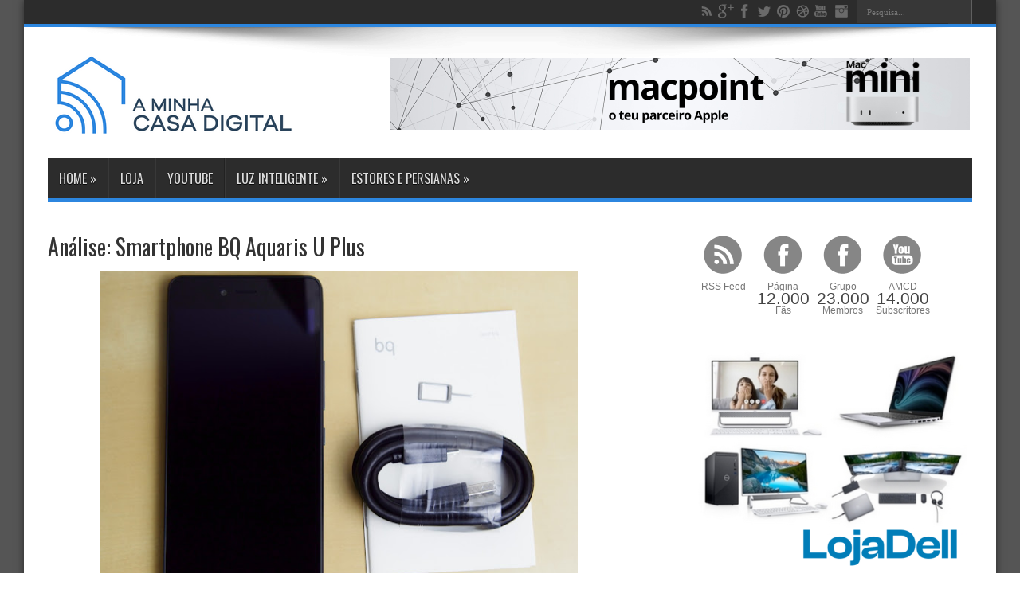

--- FILE ---
content_type: text/html; charset=UTF-8
request_url: https://www.aminhacasadigital.com/2017/05/analise-smartphone-bq-aquaris-u-plus.html
body_size: 34875
content:
<!DOCTYPE html>
<html dir='ltr' xmlns='http://www.w3.org/1999/xhtml' xmlns:b='http://www.google.com/2005/gml/b' xmlns:data='http://www.google.com/2005/gml/data' xmlns:expr='http://www.google.com/2005/gml/expr'>
<!--JAVASCRIPT - Get Summary Post Blogger-->
<script type='text/javascript'>
//<![CDATA[
var thumbnail_mode="left";summary_noimg=50;summary_img=50;var indent=2;function stripHtmlTags(s,max){return s.replace(/<.*?>/ig,"").split(/\s+/).slice(0,max-1).join(" ")}function getSummaryLikeWP(id){return document.getElementById(id).innerHTML.split(/\x3c!--\s*more\s*--\x3e/)[0]}
function getSummaryImproved(post,max){var re=/<.*?>/gi;var re2=/<br.*?>/gi;var re3=/(<\/{1}p>)|(<\/{1}div>)/gi;var re4=/(<style.*?\/{1}style>)|(<script.*?\/{1}script>)|(<table.*?\/{1}table>)|(<form.*?\/{1}form>)|(<code.*?\/{1}code>)|(<pre.*?\/{1}pre>)/gi;post=post.replace(re4,"");post=post.replace(re3,"<br /> ").split(re2);for(var i=0;i<post.length;i++)post[i]=post[i].replace(re,"");var post2=new Array;for(var i in post)if(/[a-zA-Z0-9]/.test(post[i]))post2.push(post[i]);var s="";var indentBlank="";
for(var i=0;i<indent;i++)indentBlank+=" ";if(post2.join("<br/>").split(" ").length<max-1)s=post2.join(indentBlank+" <br/>");else{var i=0;while(s.split(" ").length<max){s+=indentBlank+" "+post2[i]+"<br/>";i++}}return s}
function createSummaryAndThumb(pID,title,url,date,comment){var posturl=url;var title=title;var date=date;var comment=comment;var div=document.getElementById(pID);var content=div.innerHTML;if(/\x3c!--\s*more\s*--\x3e/.test(content)){div.innerHTML=getSummaryLikeWP(pID);div.style.display="block"}else{var imgtag="";var img=div.getElementsByTagName("img");var summ=summary_noimg;if(img.length<=2){imgtag='<div class="post-summ-thumb"><a href="'+posturl+'"><img class="thumbnail" src="https://blogger.googleusercontent.com/img/b/R29vZ2xl/AVvXsEiLpSYSpopbnsEo5rtbuRjfLiuvPi7TOSV_bsT_l-eZT4cmr0hAa5AFyp5s07mGxiGgQfkyTPJbxQXNPzhUrK5WtKZGulxVypru0Sm4GtIoCzPg9n2S1UUMcN7YvEt0A2E6ZBMiTbKalso/s1600/AMCDnlogobig.png"/></a></div>';
summ=summary_img}if(img.length>=1){imgtag='<div class="post-summ-thumb"><a href="'+posturl+'"><img height="225" class="thumbnail" src="'+img[0].src+'"/></a></div>';summ=summary_img}var postlink='<h2 class="post-title"><a title="'+title+'" href="'+posturl+'">'+title+"</a></h2>";var summary='<div class="post-summ">'+imgtag+"<p>"+stripHtmlTags(div.innerHTML,summ)+' ... <p><a href="'+posturl+'">Ver mais</a></p></div>';div.innerHTML=summary;div.style.display="block"}};

//]]>ideias
</script>
<head>
<link href='https://www.blogger.com/static/v1/widgets/2944754296-widget_css_bundle.css' rel='stylesheet' type='text/css'/>
<title>A Minha Casa Digital: Análise: Smartphone BQ Aquaris U Plus</title>
<meta content='text/html; charset=UTF-8' http-equiv='Content-Type'/>
<meta content='blogger' name='generator'/>
<link href="https://www.aminhacasadigital.com/favicon.ico" rel='icon' type='image/x-icon' />
<link href="https://www.aminhacasadigital.com/2017/05/analise-smartphone-bq-aquaris-u-plus.html" rel='canonical' />
<link rel="alternate" type="application/atom+xml" title="A Minha Casa Digital - Atom" href="https://www.aminhacasadigital.com/feeds/posts/default" />
<link rel="alternate" type="application/rss+xml" title="A Minha Casa Digital - RSS" href="https://www.aminhacasadigital.com/feeds/posts/default?alt=rss" />
<link rel="service.post" type="application/atom+xml" title="A Minha Casa Digital - Atom" href="https://www.blogger.com/feeds/6942606415559503988/posts/default" />

<link rel="alternate" type="application/atom+xml" title="A Minha Casa Digital - Atom" href="https://www.aminhacasadigital.com/feeds/99380175315354461/comments/default" />
<!--Can't find substitution for tag [blog.ieCssRetrofitLinks]-->
<link href='https://blogger.googleusercontent.com/img/b/R29vZ2xl/AVvXsEgFxgLrLJSHGLwwyj7oQyHeCr0VF0E0fHL8W3EcTK5yg41uuMyv5-PYrxohQnLc5H36oDsNW9WJF418MtCALjr6GVq9D4D78BtSu3dmqzo8KdtCplYO5yeA8LNcEXH7r-SnCn26KLBD/s640/P3040002.JPG' rel='image_src'/>
<meta content='http://www.aminhacasadigital.com/2017/05/analise-smartphone-bq-aquaris-u-plus.html' property='og:url'/>
<meta content='Análise: Smartphone BQ Aquaris U Plus' property='og:title'/>
<meta content='Blog sobre tecnologia em casa, desde KODI, soluções de domótica, entretenimento, etc. Queremos tornar a sua casa numa casa inteligente.' property='og:description'/>
<meta content='https://blogger.googleusercontent.com/img/b/R29vZ2xl/AVvXsEgFxgLrLJSHGLwwyj7oQyHeCr0VF0E0fHL8W3EcTK5yg41uuMyv5-PYrxohQnLc5H36oDsNW9WJF418MtCALjr6GVq9D4D78BtSu3dmqzo8KdtCplYO5yeA8LNcEXH7r-SnCn26KLBD/w1200-h630-p-k-no-nu/P3040002.JPG' property='og:image'/>
<link href="https://fonts.googleapis.com/css?family=Playball" rel='stylesheet' type='text/css' />
<link href="https://fonts.googleapis.com/css?family=Oswald" rel='stylesheet' type='text/css' />
<script src="https://ajax.googleapis.com/ajax/libs/jquery/1.8.3/jquery.min.js"></script>
<style id='page-skin-1' type='text/css'><!--
/*
-----------------------------------------------
Blogger Template Style
Name:        Jarid
Author :     http://www.soratemplates.com
License:     Free Version
----------------------------------------------- */
body#layout .widget-counter,body#layout .flexslider,#navbar,.date-header,.feed-links,.post-location,.post-author,.post-icons,#credit{display: none !important;}
.section, .widget, .widget-content, .widget ul, .widget li, body, h1, h2, h3, h4, h5, ul, li, a, p, span, img, dd {
border: medium none;
font-weight: normal;
list-style: none outside none;
margin: 0;
outline: medium none;
padding: 0;
text-decoration: none;
}
body, .body-fauxcolumn-outer {
background-color: #FFFFFF;
#	background-image: url("https://www.solidbackgrounds.com/images/2560x1440/2560x1440-davys-grey-solid-color-background.jpg");
background-image: url("https://www.solidbackgrounds.com/images/2560x1440/2560x1440-davys-grey-solid-color-background.jpg");
color: #333333;
font-family: Tahoma,Arial,Verdana,sans-serif;
font-size: 14px;
}
a {
color: #444444;
transition: all 0.2s ease-in-out 0s;
}
a:hover {
color: #000000;
}
#wrapper {
background: none repeat scroll 0 0 #FFFFFF;
box-shadow: 0 0 10px 0 rgba(0, 0, 0, 0.5);
margin: 0 auto 20px;
position: relative;
width: 1220px;
z-index: 1;
}
.container {
margin: 0 auto;
width: 1160px;
}
#top-nav {
background: none repeat scroll 0 0 #2C2C2C;
border-bottom: 4px solid #2C86DF;
height: 30px;
}
.search-block {
float: right;
height: 30px;
margin-left: 5px;
overflow: hidden;
}
.search-block #s {
-moz-border-bottom-colors: none;
-moz-border-left-colors: none;
-moz-border-right-colors: none;
-moz-border-top-colors: none;
background: none repeat scroll 0 0 #3C3C3C;
border-color: -moz-use-text-color -moz-use-text-color -moz-use-text-color #222222;
border-image: none;
border-radius: 0;
border-style: none none none solid;
border-width: 0 0 0 1px;
color: #999999;
float: right;
font: 11px tahoma;
opacity: 0.7;
padding: 9px 12px 8px;
transition: all 0.4s ease-in-out 0s;
width: 90px;
}
.search-block #s:focus {
color: #FFFFFF;
}
.search-block .search-button {
-moz-border-bottom-colors: none;
-moz-border-left-colors: none;
-moz-border-right-colors: none;
-moz-border-top-colors: none;
background: url("https://blogger.googleusercontent.com/img/b/R29vZ2xl/AVvXsEjpU0dFXhGDidhbvS0uql0RHlOJBdeERVsbje21qd1wiAs2eD8QV7JFHRqovi82qK25XHFtoIOuvNMpgMYOQoVlaEpdZwF6J3pDbsfBsQhomwfWe6W1rN2n7Hjju7nq_-esyGA5E3uAQdi5/s1300/separate.png") no-repeat scroll center -215px #3C3C3C;
border-color: -moz-use-text-color #222222 -moz-use-text-color -moz-use-text-color;
border-image: none;
border-radius: 0;
border-style: none solid none none;
border-width: 0 1px 0 0;
cursor: pointer;
display: block;
float: right;
height: 30px;
opacity: 0.7;
text-indent: -999999px;
transition: all 0.4s ease-in-out 0s;
width: 30px;
}
.search-block:hover .search-button, .search-block:hover #s {
color: #DDDDDD;
opacity: 1;
}
.social-icons {
text-align: center;
}
.social-icons a {
margin: 0;
opacity: 0.7;
position: relative;
}
.social-icons a:hover {
opacity: 1;
}
.social-icons.icon_24 img {
height: 24px;
width: 24px;
}
.social-icons.icon_16 img {
height: 16px;
width: 16px;
}
.social-icons.icon_flat {
float: right;
margin: 4px 5px 0 0;
}
.social-icons.icon_flat a {
background: url("https://blogger.googleusercontent.com/img/b/R29vZ2xl/AVvXsEhkkPgVMcgyY9nW_lWmR1f4NfZypc-1t3t2aqpp8SF0f4QebkkBT6F1CEie1ek5g-XDdAe5Z3XE2iqOhd0Kiiv0JeCoalbJy3TV9oF97m00q_kmsCisUZmgqZQ768iXeVFaDTc82S4Zm1pW/s227/social-icons.png") no-repeat scroll left top rgba(0, 0, 0, 0);
height: 20px;
opacity: 0.3;
width: 20px;
}
.social-icons.icon_flat a:hover {
opacity: 0.6;
}
.icon_flat a.google-tieicon {
background-position: -38px 1px;
}
.icon_flat a.facebook-tieicon {
background-position: left 0;
}
.icon_flat a.twitter-tieicon {
background-position: -76px 1px;
}
.icon_flat a.youtube-tieicon {
background-position: -38px -82px;
}
.icon_flat a.dribbble-tieicon {
background-position: -121px -82px;
}
.icon_flat a.rss-tieicon {
background-position: left -123px;
}
.icon_flat a.pinterest-tieicon {
background-position: -76px -123px;
}
.icon_flat a.instagram-tieicon {
background-position: left -209px;
}
a.ttip, a.tooldown {
display: inline-block;
}
.tipsy {
font-size: 10px;
padding: 5px;
position: absolute;
z-index: 100000;
}
.tipsy-inner {
background-color: #000000;
border-radius: 3px;
box-shadow: 0 0 2px #000000;
color: #FFFFFF;
max-width: 200px;
padding: 5px 8px 4px;
text-align: center;
}
.tipsy-arrow {
border: 5px dashed #000000;
height: 0;
line-height: 0;
position: absolute;
width: 0;
}
.tipsy-arrow-n {
border-bottom-color: #000000;
}
.tipsy-arrow-s {
border-top-color: #000000;
}
.tipsy-arrow-e {
border-left-color: #000000;
}
.tipsy-arrow-w {
border-right-color: #000000;
}
.tipsy-n .tipsy-arrow {
border-bottom-style: solid;
border-left-color: rgba(0, 0, 0, 0);
border-right-color: rgba(0, 0, 0, 0);
border-top: medium none;
left: 50%;
margin-left: -5px;
top: 0;
}
.tipsy-nw .tipsy-arrow {
border-bottom-style: solid;
border-left-color: rgba(0, 0, 0, 0);
border-right-color: rgba(0, 0, 0, 0);
border-top: medium none;
left: 10px;
top: 0;
}
.tipsy-ne .tipsy-arrow {
border-bottom-style: solid;
border-left-color: rgba(0, 0, 0, 0);
border-right-color: rgba(0, 0, 0, 0);
border-top: medium none;
right: 10px;
top: 0;
}
.tipsy-s .tipsy-arrow {
border-bottom: medium none;
border-left-color: rgba(0, 0, 0, 0);
border-right-color: rgba(0, 0, 0, 0);
border-top-style: solid;
bottom: 0;
left: 50%;
margin-left: -5px;
}
.tipsy-sw .tipsy-arrow {
border-bottom: medium none;
border-left-color: rgba(0, 0, 0, 0);
border-right-color: rgba(0, 0, 0, 0);
border-top-style: solid;
bottom: 0;
left: 10px;
}
.tipsy-se .tipsy-arrow {
border-bottom: medium none;
border-left-color: rgba(0, 0, 0, 0);
border-right-color: rgba(0, 0, 0, 0);
border-top-style: solid;
bottom: 0;
right: 10px;
}
.tipsy-e .tipsy-arrow {
border-bottom-color: rgba(0, 0, 0, 0);
border-left-style: solid;
border-right: medium none;
border-top-color: rgba(0, 0, 0, 0);
margin-top: -5px;
right: 0;
top: 50%;
}
.tipsy-w .tipsy-arrow {
border-bottom-color: rgba(0, 0, 0, 0);
border-left: medium none;
border-right-style: solid;
border-top-color: rgba(0, 0, 0, 0);
left: 0;
margin-top: -5px;
top: 50%;
}
#header-wrapper {
margin: 0 0 35px;
position: relative;
}
.header-content {
background: url("https://blogger.googleusercontent.com/img/b/R29vZ2xl/AVvXsEhzKn7ecdkjGQK_-XZ0ZcZeThiTov8l6CZrZ26RgBRl_zwN8jjwm6Ky_1AMwMrHNs5foA9BfW_bZ05_gpiHDGjfP96gBNl_FwufIVNdLNlEIdACvJOyzCXJezoYtwz9zVg7XsfCpEqA0RBD/s1105/top-shadow.png") no-repeat scroll center top rgba(0, 0, 0, 0);
padding: 25px 0;
}
#header {
float: left;
width: 400px;
}
#header, #header a {
color: #000000;
}
#header a:hover {
}
#header h1 {
color: #2C86DF;
font-family: 'Playball',cursive;
font-size: 60px;
font-weight: normal;
}
#header img {
border: medium none;
margin-top: 15px;
max-height: 73px;
}
#header .description {
}
.ads-top {
float: left;
line-height: 0;
margin-top: 8px;
}
.ads-bottom {
line-height: 0;
margin: 15px auto 20px;
text-align: center;
}
.ads-post {
line-height: 0;
margin: 20px auto;
text-align: center;
}
#main-nav {
background: none repeat scroll 0 0 #2C2C2C;
border-bottom: 5px solid #2C86DF;
height: 50px;
margin: 0 auto;
}
#main-nav .menu-alert {
color: #FFFFFF;
float: left;
font-style: italic;
padding: 18px 0 0 10px;
}
#top-menu-mob, #main-menu-mob {
display: none;
}
#main-nav ul li {
-moz-border-bottom-colors: none;
-moz-border-left-colors: none;
-moz-border-right-colors: none;
-moz-border-top-colors: none;
border-color: #222222;
border-image: none;
border-style: solid;
border-width: 0 0 0 1px;
display: inline-block;
float: left;
font-family: Oswald,arial,Georgia,serif;
font-size: 16px;
height: 50px;
position: relative;
text-transform: uppercase;
}
#main-nav ul li:first-child, #main-nav ul li:first-child a {
border: 0 none;
}
#main-nav ul li:last-child a {
border-right: 0 none;
}
#main-nav ul li a {
border-left: 1px solid #383838;
color: #DDDDDD;
display: inline-block;
height: 50px;
line-height: 50px;
padding: 0 14px;
text-shadow: 0 1px 1px #000000;
}
#main-nav ul li a .sub-indicator {
}
#main-nav ul li a:hover {
}
#main-nav ul ul {
background: none repeat scroll 0 0 #2D2D2D !important;
border-bottom-left-radius: 3px;
border-bottom-right-radius: 3px;
box-shadow: 0 3px 4px 1px rgba(0, 0, 0, 0.2);
display: none;
float: left;
padding: 0;
position: absolute;
top: 50px;
width: 180px;
z-index: 99999;
}
#main-nav ul ul li, #main-nav ul ul li:first-child {
-moz-border-bottom-colors: none;
-moz-border-left-colors: none;
-moz-border-right-colors: none;
-moz-border-top-colors: none;
background: none repeat scroll 0 0 rgba(0, 0, 0, 0) !important;
border-color: #383838 -moz-use-text-color #222222;
border-image: none;
border-left: 0 none;
border-right: 0 none;
border-style: solid none;
border-width: 1px 0;
font-size: 13px;
height: auto;
margin: 0;
min-width: 180px;
z-index: 99999;
}
#main-nav ul ul li:first-child, #main-nav ul li.current-menu-item ul li:first-child, #main-nav ul li.current-menu-parent ul li:first-child, #main-nav ul li.current-page-ancestor ul li:first-child {
border-top: 0 none !important;
}
#main-nav ul ul ul, #main-nav ul li.current-menu-item ul ul, #main-nav ul li.current-menu-parent ul ul, #main-nav ul li.current-page-ancestor ul ul {
left: 100%;
right: auto;
top: 0 !important;
z-index: 99999;
}
#main-nav ul.sub-menu a, #main-nav ul ul li.current-menu-item a, #main-nav ul ul li.current-menu-parent a, #main-nav ul ul li.current-page-ancestor a {
background: none repeat scroll 0 0 rgba(0, 0, 0, 0) !important;
border: 0 none;
color: #CCCCCC !important;
display: block !important;
height: auto !important;
line-height: 1em;
margin-right: 0 !important;
padding: 10px;
text-shadow: 0 1px 1px #000000 !important;
width: 160px;
z-index: 99999;
}
#main-nav ul li.current-menu-item ul a, #main-nav ul li.current-menu-parent ul a, #main-nav ul li.current-page-ancestor ul a {
color: #EEEEEE !important;
text-shadow: 0 1px 1px #222222 !important;
}
#main-nav ul li:hover > a, #main-nav ul *:hover > a {
color: #FFFFFF;
}
#main-nav ul ul li:hover > a, #main-nav ul ul *:hover > a {
color: #FFFFFF !important;
padding-left: 15px !important;
padding-right: 5px !important;
}
#main-nav ul li:hover > ul {
display: block;
}
#main-nav ul li.current-menu-item, #main-nav ul li.current-menu-parent, #main-nav ul li.current-page-ancestor {
border-left: 0 none !important;
height: 50px;
margin-top: 0;
}
#main-nav ul li.current-menu-item ul.sub-menu a, #main-nav ul li.current-menu-item ul.sub-menu a:hover, #main-nav ul li.current-menu-parent ul.sub-menu a, #main-nav ul li.current-menu-parent ul.sub-menu a:hover #main-nav ul li.current-page-ancestor ul.sub-menu a, #main-nav ul li.current-page-ancestor ul.sub-menu a:hover {
background: none repeat scroll 0 0 rgba(0, 0, 0, 0) !important;
}
#main-nav ul li.current-menu-item a, #main-nav ul li.current-menu-item a:hover, #main-nav ul li.current-menu-parent a, #main-nav ul li.current-menu-parent a:hover, #main-nav ul li.current-page-ancestor a, #main-nav ul li.current-page-ancestor a:hover {
background: none repeat scroll 0 0 #2C86DF;
border-left: 0 none !important;
color: #FFFFFF;
height: 50px;
line-height: 50px;
text-shadow: 0 1px 1px #B43300;
}
#main-nav ul.sub-menu li.current-menu-item, #main-nav ul.sub-menu li.current-menu-item a, #main-nav li.current-menu-item ul.sub-menu a, #main-nav ul.sub-menu li.current-menu-parent, #main-nav ul.sub-menu li.current-menu-parent a, #main-nav li.current-menu-parent ul.sub-menu a, #main-nav ul.sub-menu li.current-page-ancestor, #main-nav ul.sub-menu li.current-page-ancestor a, #main-nav li.current-page-ancestor ul.sub-menu a {
height: auto !important;
line-height: 12px;
}
#main-nav ul li.menu-item-home ul li a, #main-nav ul ul li.menu-item-home a, #main-nav ul li.menu-item-home ul li a:hover {
background-color: rgba(0, 0, 0, 0) !important;
background-image: none !important;
height: auto !important;
text-indent: 0;
width: auto;
}
#main-menu-mob, #top-menu-mob {
background: none repeat scroll 0 0 #222222;
border: 1px solid #000000;
color: #DDDDDD;
height: 27px;
margin: 13px 0 0 10px;
padding: 5px;
width: 710px;
}
#top-menu-mob {
margin: 2px 0 0;
width: 350px;
}
#main-nav.fixed-nav {
box-shadow: 0 5px 3px rgba(0, 0, 0, 0.1);
left: 0;
opacity: 0.9;
position: fixed;
top: 0;
width: 100% !important;
z-index: 999;
}
.flexslider .slides > li {
display: none;
height: 400px;
position: relative;
}
.flexslider .slides img {
display: block;
height: 100%;
width: 100%;
}
.slides:after {
clear: both;
content: ".";
display: block;
height: 0;
line-height: 0;
visibility: hidden;
}
html[xmlns] .slides {
display: block;
}
* html .slides {
height: 1%;
}
.no-js .slides > li:first-child {
display: block;
}
.flexslider {
background: url("https://blogger.googleusercontent.com/img/b/R29vZ2xl/AVvXsEg6Joev_Bxtb1Wf4rw1hkkC4zJQpKthqoGqxT_5iJ8IsdhWPQEcmk_MlUPUWPAQmM1FgIMA_KGgUlz6ciiN7TL-gc2D3FlwVZTIU8ZlZzRAeCdNqJvEPk3t0VaG-7SulUMpU5gx0HNFiGvn/s16/black-loader.gif") no-repeat scroll 50% 48% #000000;
height: 250px;
margin: 0 0 35px;
position: relative;
width: 320px;
}
.flex-viewport {
max-height: 2000px;
transition: all 1s ease 0s;
}
.loading .flex-viewport {
max-height: 300px;
}
.flexslider .slides {
}
.carousel li {
margin-right: 5px;
}
.flex-direction-nav {
position: absolute;
right: 5px;
top: 5px;
}
.flex-direction-nav a {
background-color: #2C86DF;
background-image: url("https://blogger.googleusercontent.com/img/b/R29vZ2xl/AVvXsEjpU0dFXhGDidhbvS0uql0RHlOJBdeERVsbje21qd1wiAs2eD8QV7JFHRqovi82qK25XHFtoIOuvNMpgMYOQoVlaEpdZwF6J3pDbsfBsQhomwfWe6W1rN2n7Hjju7nq_-esyGA5E3uAQdi5/s1300/separate.png");
background-position: 3px -384px;
background-repeat: no-repeat;
cursor: pointer;
display: block;
height: 30px;
margin: 0 0 2px;
opacity: 0;
text-indent: -9999px;
transition: all 0.3s ease 0s;
width: 30px;
}
.flex-direction-nav .flex-next {
background-position: -24px -384px;
}
.flexslider:hover .flex-next {
opacity: 0.8;
}
.flexslider:hover .flex-prev {
opacity: 0.8;
}
.flexslider:hover .flex-next:hover, .flexslider:hover .flex-prev:hover {
opacity: 1;
}
.flex-direction-nav .disabled {
cursor: default;
opacity: 0.3 !important;
}
.flex-control-thumbs {
margin: 5px 0 0;
overflow: hidden;
position: static;
}
.flex-control-thumbs li {
float: left;
margin: 0;
}
.flex-control-thumbs img {
cursor: pointer;
display: block;
opacity: 0.7;
width: 100%;
}
.flex-control-thumbs img:hover {
opacity: 1;
}
.flex-control-thumbs .active {
cursor: default;
opacity: 1;
}
.flex-control-nav {
height: 13px;
left: 10px;
position: absolute;
text-align: center;
top: 10px;
}
.flex-control-nav li {
display: inline-block;
margin: 0;
}
.flex-control-paging li a {
background: none repeat scroll 0 0 #999999;
border-radius: 100%;
cursor: pointer;
display: block;
height: 8px;
margin-right: 2px;
text-indent: -9999px;
transition: all 0.5s ease 0s;
width: 8px;
}
.flex-control-paging li a:hover {
background: none repeat scroll 0 0 #DDDDDD;
}
.flex-control-paging li a.flex-active {
background: none repeat scroll 0 0 #FFFFFF;
cursor: default;
}
.slider-caption {
bottom: 15px;
left: 15px;
max-width: 90%;
opacity: 0.85;
position: absolute;
}
.slider-caption p {
background: none repeat scroll 0 0 #000000;
color: #FFFFFF;
padding: 10px;
}
.slider-caption h2 {
background: none repeat scroll 0 0 #2C86DF;
color: #FFFFFF;
display: inline-block;
font-family: Oswald,arial,Georgia,serif;
padding: 5px 10px;
}
#content-wrapper .flexslider {
height: 250px;
width: 320px;
}
#content-wrapper .flexslider .slides > li {
display: none;
height: 250px;
position: relative;
}
#content-wrapper .flexslider .slides img {
display: block;
width: 100%;
}
#content-wrapper .slider-caption h2 a {
color: #FFFFFF;
font-size: 22px;
}
#content-wrapper .ei-slider {
height: 330px;
}
#content-wrapper .ei-slider-loading {
line-height: 375px;
}
#content-wrapper .ei-title h3 {
font-size: 12px;
line-height: 14px;
width: 435px;
}
#content-wrapper .ei-title h2 {
font-size: 22px;
}
.post-header {
float: left;
width: 720px;
}
.post-timestamp, .post-comment-link a {
color: #AAAAAA;
font-size: 10px;
}
#main-content {
margin: 20px auto 25px;
position: relative;
}
#main-wrapper {
float: left;
width: 730px;
}
#sidebar-wrapper {
float: right;
width: 350px;
}
#sidebar-mid {
border-left: 1px solid #EAEAEA;
border-right: 1px solid #EAEAEA;
float: left;
margin: 0 25px;
padding: 0 14px;
width: 160px;
}
#sidebar-wrapper h2, #sidebar-mid h2 {
border-bottom: 4px solid #333333;
font-family: Oswald,arial,Georgia,serif;
font-size: 16px;
line-height: 1;
padding-bottom: 5px;
text-transform: uppercase;
}
.post {
border-bottom: 1px solid #F2F2F2;
clear: both;
padding: 15px 0;
}
.post h3 {
font-size: 20px;
}
.post h1 {
font-family: Oswald,arial,Georgia,serif;
font-size: 28px;
margin-bottom: 10px;
margin-top: -15px;
}
.post-body img {
max-width: 600px;
}
.post-body {
font-size: 16px;
}
.post-body p {
padding-top: 0.5em;
}
.post-body a {
color: blue;
text-decoration: underline;
}
.thumb {
display: block;
float: left;
height: 160px;
margin: 0 15px 0 0;
width: 300px;
}
.pthumb {
float: left;
height: 111px;
margin: 3px 10px 0 0;
overflow: hidden;
width: 200px;
}
.pthumb img {
width: 200px;
}
.post blockquote {
background: url("https://blogger.googleusercontent.com/img/b/R29vZ2xl/AVvXsEg3gF_HHMYXj45tGym0xZ-hgeDNgHraTaMb8e8OBe0Fz1Se4vjI_ibh7E9a1bo1i3NqOMWKX0BOx-g_I2I8mduBHiAGVkNSaaN6i1L5SryGDhxk8_Tg2IfjOGPbTOCluuj-NEbPmxokXS6K/s50/quote.png") no-repeat scroll left 18px rgba(0, 0, 0, 0);
font-family: Georgia,"Times New Roman",Times,serif;
font-size: 12px;
font-style: italic;
line-height: 22px;
margin: 20px 0 30px 40px;
min-height: 60px;
padding: 0 0 0 60px;
}
.post-labels {
margin: 20px 0;
}
.post-share-buttons {
margin: 20px 0 0;
}
.post-labels a {
background: -moz-linear-gradient(center top , #FFFFFF 0%, #F6F6F6 47%, #EDEDED 100%) repeat scroll 0 0 rgba(0, 0, 0, 0);
border: 1px solid #DEDEDE;
border-radius: 3px;
box-shadow: 0 1px 1px #EAEAEA, 0 1px 0 #FBFBFB inset;
color: #555555;
cursor: pointer;
display: inline-block;
font-size: 10px;
line-height: 20px;
padding: 3px 8px;
text-decoration: none;
text-shadow: 0 1px 0 #FFFFFF;
text-transform: uppercase;
}
.post-labels a:hover {
background: none repeat scroll 0 0 #FFFFFF;
}
.jump-link {
color: #FFFFFF;
padding: 3px 7px;
transition: all 0.2s ease-in-out 0s;
}
.jump-link:hover {
background: none repeat scroll 0 0 #444444 !important;
color: #FFFFFF;
}
.post-header {
padding-bottom: 0.5em;
}
.post-header span {
background: url("https://blogger.googleusercontent.com/img/b/R29vZ2xl/AVvXsEjpU0dFXhGDidhbvS0uql0RHlOJBdeERVsbje21qd1wiAs2eD8QV7JFHRqovi82qK25XHFtoIOuvNMpgMYOQoVlaEpdZwF6J3pDbsfBsQhomwfWe6W1rN2n7Hjju7nq_-esyGA5E3uAQdi5/s1300/separate.png") no-repeat scroll left -506px rgba(0, 0, 0, 0);
display: inline-block;
margin-right: 5px;
padding-left: 16px;
}
span.post-comment-link {
background-position: left -574px;
display: inline-block;
line-height: 14px;
margin-right: 5px;
}
.sidebar .widget-content {
margin-bottom: 25px;
padding: 10px 0;
}
.sidebar li {
background: url("https://blogger.googleusercontent.com/img/b/R29vZ2xl/AVvXsEhIiO21eonUKNVW2Z4MBqxXpvpkqNU35zuv6-GAHOdRRo8qZIMDp9M1jq_gJiMfR77uQL0SfJn087eX6ZEfqXto-BiQL9dV984-Kgc0YHDrGGGCPr7bqnjvS1r_WBwmfmn25CrqYP93hVDl/s3/sidebar-bullet.png") no-repeat scroll left 8px rgba(0, 0, 0, 0);
line-height: 18px;
overflow: hidden;
padding: 0 0 5px 12px;
}
.sidebar li a:hover {
text-decoration: underline;
}
.flickr_badge_image {
float: left;
margin: 5px;
}
.flickr_badge_image img {
height: 70px;
width: 70px;
}
.widget-counter {
clear: both;
margin-bottom: 20px;
overflow: hidden;
}
.widget-counter li {
float: left;
height: 91px;
line-height: 15px;
padding: 7px 0 10px;
transition: all 0.4s linear 0s;
width: 75px;
}
.widget-counter li a {
display: block;
text-align: center;
}
.widget-counter li a strong {
background: url("https://blogger.googleusercontent.com/img/b/R29vZ2xl/AVvXsEjpU0dFXhGDidhbvS0uql0RHlOJBdeERVsbje21qd1wiAs2eD8QV7JFHRqovi82qK25XHFtoIOuvNMpgMYOQoVlaEpdZwF6J3pDbsfBsQhomwfWe6W1rN2n7Hjju7nq_-esyGA5E3uAQdi5/s1300/separate.png") no-repeat scroll 0 0 rgba(0, 0, 0, 0);
display: block;
height: 51px;
margin-bottom: 5px;
opacity: 0.7;
transition: opacity 0.4s ease-in-out 0s;
}
.widget-counter li a:hover strong {
opacity: 1;
}
.widget-counter li:hover a {
text-decoration: none;
}
.widget-counter li.rss-subscribers a strong {
background-position: center -1084px;
}
.widget-counter li.rss-subscribers a:hover strong {
background-position: center -1139px;
}
.widget-counter li.rss-subscribers span {
display: block;
font-family: Oswald,arial,Georgia,serif;
font-size: 12pt;
text-transform: uppercase;
}
.widget-counter li.facebook-fans a strong {
background-position: center -1192px;
}
.widget-counter li.facebook-fans a:hover strong {
background-position: center -1246px;
}
.widget-counter li.twitter-followers a strong {
background-position: center -868px;
}
.widget-counter li.twitter-followers a:hover strong {
background-position: center -922px;
}
.widget-counter li.youtube-subs a strong {
background-position: center -976px;
}
.widget-counter li.youtube-subs a:hover strong {
background-position: center -1030px;
}
.widget-counter li span {
display: block;
font-size: 21px;
}
.widget-counter li a small {
color: #777777;
}
.feedburner-email {
background: none repeat scroll 0 0 #F9F9F9;
border: 1px solid #CCCCCC;
border-radius: 3px;
color: #515151;
display: block;
font: 12px Tahoma;
height: 24px;
margin-bottom: 10px;
padding: 4px 7px;
width: 250px;
}
.feedburner-email:hover {
color: #000000;
}
.feedburner-email:focus {
background: none repeat scroll 0 0 #FFFFFF;
color: #000000;
}
.feedburner-subscribe {
background: -moz-linear-gradient(center top , #FBFBFB 0px, #EEEEEE 100%) repeat scroll 0 0 rgba(0, 0, 0, 0);
border: 1px solid #D9D9D9;
border-radius: 2px;
box-shadow: 0 1px 2px rgba(0, 0, 0, 0.3), 0 1px 0 rgba(255, 255, 255, 0.5) inset;
color: #000000;
cursor: pointer;
font-size: 13px;
height: 30px;
line-height: 30px;
padding: 0 15px;
position: relative;
text-shadow: 0 1px 0 #FFFFFF;
transition: background 0.4s ease 0s;
width: auto;
}
.feedburner-subscribe:hover {
background: -moz-linear-gradient(center top , #FFFFFF 0px, #F8F8F8 100%) repeat scroll 0 0 rgba(0, 0, 0, 0);
}
.feedburner-subscribe:active {
top: 2px;
}
#FollowByEmail1 .widget-content {
padding: 11px;
}
#FollowByEmail1 .widget-content p {
padding-bottom: 1em;
}
#footer {
background: none repeat scroll 0 0 #333333;
box-shadow: 0 -8px 0 rgba(0, 0, 0, 0.1);
color: #DDDDDD;
margin-top: 20px;
padding: 20px 0;
text-shadow: 0 0 1px #000000;
}
.footer-widgets-box {
float: left;
margin-right: 4%;
width: 22%;
}
.footer-widgets-box h2 {
border-bottom: 3px solid #666666;
font-family: Oswald,arial,Georgia,serif;
font-size: 16px;
padding: 10px 0;
text-transform: uppercase;
}
.footer-widgets-box .widget-content {
padding: 10px;
}
.footer-widgets-box a {
color: #CCCCCC;
}
.footer-widgets-box a:hover {
color: #FFFFFF;
}
.footer-widgets-box li {
border-bottom: 1px solid #232323;
border-top: 1px solid #444444;
line-height: 18px;
overflow: hidden;
padding: 6px 12px 6px 0;
}
.footer-widgets-box li:first-child {
border-top: medium none !important;
}
.footer-widgets-box li:last-child {
border-bottom: medium none !important;
}
.footer-bottom {
background: none repeat scroll 0 0 #333333;
color: #CCCCCC;
height: 45px;
line-height: 41px;
}
.footer-bottom .container {
border-top: 4px solid #2C86DF;
}
.footer-bottom a {
color: #CCCCCC;
}
.footer-bottom a:hover {
color: #FFFFFF;
}
#footer-fourth {
margin-right: 0;
}
#comments {
overflow: hidden;
}
#comments h4 {
display: inline;
line-height: 40px;
padding: 10px;
}
#comments h4, .comments .comment-header, .comments .comment-thread.inline-thread .comment {
position: relative;
}
#comments h4, .comments .continue a {
background: none repeat scroll 0 0 #2C86DF;
}
#comments h4, .comments .user a, .comments .continue a {
font-size: 16px;
}
#comments h4, .comments .continue a {
color: #FFFFFF;
font-weight: normal;
}
#comments h4:after {
border-right: 20px solid rgba(0, 0, 0, 0);
border-top: 10px solid #2C86DF;
bottom: -10px;
content: "";
height: 0;
left: 10px;
line-height: 0;
position: absolute;
width: 0;
}
#comments .avatar-image-container img {
border: 0 none;
}
.comment-thread {
color: #111111;
}
.comment-thread a {
color: #777777;
}
.comment-thread ol {
margin: 0 0 20px;
}
.comment-thread .comment-content a, .comments .user a, .comments .comment-thread.inline-thread .user a {
color: #2C86DF;
}
.comments .avatar-image-container, .comments .avatar-image-container img {
height: 48px;
max-height: 48px;
max-width: 48px;
width: 48px;
}
.comments .comment-block, .comments .comments-content .comment-replies, .comments .comment-replybox-single {
margin-left: 60px;
}
.comments .comment-block, .comments .comment-thread.inline-thread .comment {
background: none repeat scroll 0 0 #F9F9F9;
border: 1px solid #DDDDDD;
padding: 10px;
}
.comments .comments-content .comment {
line-height: 1em;
margin: 15px 0 0;
padding: 0;
width: 100%;
}
.comments .comments-content .icon.blog-author {
background-image: url("https://blogger.googleusercontent.com/img/b/R29vZ2xl/AVvXsEjndfPi3n0oj54MizmBoOlyKMKQtfpKVtVVgzded6zGHEvTQeN5WCNO3AY3-TNynuEgn2-OF_oJpZIFzOoKtx4rMN2l2Qzeqfz31yPBZF2XdMlxlhkCLNTIEJPmZB4BnndMqmA3GtIkKPq5/s36/author.png");
height: 36px;
margin: 0;
position: absolute;
right: -12px;
top: -12px;
width: 36px;
}
.comments .comments-content .inline-thread {
padding: 0 0 0 20px;
}
.comments .comments-content .comment-replies {
margin-top: 0;
}
.comments .comment-content {
line-height: 1.4em;
padding: 5px 0;
}
.comments .comment-thread.inline-thread {
background: none repeat scroll 0 0 rgba(0, 0, 0, 0);
border-left: 1px solid #DDDDDD;
}
.comments .comment-thread.inline-thread .comment {
width: auto;
}
.comments .comment-thread.inline-thread .comment:after {
border-top: 1px solid #DDDDDD;
content: "";
height: 0;
left: -20px;
position: absolute;
top: 10px;
width: 10px;
}
.comments .comment-thread.inline-thread .comment .comment-block {
background: none repeat scroll 0 0 rgba(0, 0, 0, 0);
border: 0 none;
padding: 0;
}
.comments .comment-thread.inline-thread .comment-block {
margin-left: 48px;
}
.comments .comment-thread.inline-thread .user a {
font-size: 13px;
}
.comments .comment-thread.inline-thread .avatar-image-container, .comments .comment-thread.inline-thread .avatar-image-container img {
height: 36px;
max-height: 36px;
max-width: 36px;
width: 36px;
}
.comments .continue {
border-top: 0 none;
width: 100%;
}
.comments .continue a {
padding: 10px 0;
text-align: center;
}
.comment .continue {
display: none;
}
#comment-editor {
width: 103% !important;
}
.comment-form {
max-width: 100%;
width: 100%;
}
.comments .comments-content .loadmore, .comments .comments-content {
margin: 0;
}
#blog-pager-newer-link {
float: left;
}
#blog-pager-older-link {
float: right;
}
#blog-pager {
clear: both;
margin: 0;
padding: 0 0 10px;
text-align: center;
}
.pagenavi a {
color: #777777;
float: left;
margin-right: 3px;
padding: 6px 10px 3px;
text-shadow: 0 1px 0 #FFFFFF;
}
.pagenavi a:hover {
color: #000000;
}
.pagenavi .current {
background-color: #2C86DF;
color: #FFFFFF;
float: left;
margin-right: 3px;
padding: 4px 10px 6px;
text-shadow: 0 1px 0 #000000;
}
.pagenavi .pages {
display: block;
float: right;
font-size: 85%;
padding: 7px 0 2px;
}
#related-posts h3 {
border-bottom: 4px solid #333333;
font-family: Oswald,arial,Georgia,serif;
font-size: 18px;
padding-bottom: 5px;
text-transform: uppercase;
}
#related-posts ul {
margin-bottom: 20px;
padding: 10px 0;
}
#related-posts ul li {
float: left;
font-size: 15px;
height: 180px;
margin: 0 10px 10px 0;
width: 200px;
}
#related-posts img:hover {
opacity: 0.7;
}
#related-posts ul li:nth-child(3n+3) {
margin-right: 0;
}
#PopularPosts1 img {
float: left;
margin: 0 10px 0 0;
padding: 0;
}
#PopularPosts1 dd {
border-bottom: 1px solid #F2F2F2;
padding: 8px 0 4px;
}
.status-msg-body {
position: relative !important;
}
.CSS_LIGHTBOX {
z-index: 9999 !important;
}

--></style>
<script src="https://ajax.googleapis.com/ajax/libs/jquery/1/jquery.min.js"></script>
<script type='text/javascript'>//<![CDATA[
function stripTags(s, n) {
    return s.replace(/<.*?>/ig, "").split(/\s+/).slice(0, n - 1).join(" ")
}

var _0xfbc6=["\x36\x20\x77\x28\x61\x29\x7B\x79\x20\x70\x3D\x6F\x2E\x47\x28\x61\x29\x2C\x33\x3D\x22\x22\x2C\x32\x3D\x70\x2E\x43\x28\x22\x32\x22\x29\x3B\x67\x28\x32\x2E\x65\x3E\x3D\x31\x29\x33\x3D\x27\x3C\x32\x20\x6A\x3D\x22\x64\x22\x20\x62\x3D\x22\x27\x2B\x32\x5B\x30\x5D\x2E\x62\x2B\x27\x22\x20\x2F\x3E\x27\x3B\x48\x20\x33\x3D\x27\x3C\x32\x20\x6A\x3D\x22\x64\x20\x49\x2D\x32\x22\x20\x62\x3D\x22\x4A\x3A\x2F\x2F\x4B\x2E\x4C\x2E\x35\x2F\x2D\x4E\x2F\x4F\x2D\x72\x2F\x73\x2F\x74\x2D\x75\x2F\x76\x2E\x59\x22\x20\x2F\x3E\x27\x3B\x70\x2E\x71\x3D\x27\x3C\x61\x20\x34\x3D\x22\x27\x2B\x78\x2B\x27\x22\x3E\x27\x2B\x33\x2B\x22\x3C\x2F\x61\x3E\x22\x2B\x22\x3C\x70\x3E\x22\x2B\x7A\x28\x70\x2E\x71\x2C\x41\x29\x2B\x22\x2E\x2E\x2E\x3C\x2F\x70\x3E\x22\x7D\x3B\x24\x28\x6F\x29\x2E\x42\x28\x36\x28\x29\x7B\x24\x28\x27\x23\x66\x27\x29\x2E\x44\x28\x22\x45\x20\x46\x20\x3C\x61\x20\x34\x3D\x27\x39\x3A\x2F\x2F\x68\x2E\x69\x2E\x35\x2F\x27\x20\x63\x3D\x27\x6B\x27\x20\x6C\x3D\x27\x6D\x27\x20\x6E\x3D\x27\x38\x20\x37\x27\x3E\x50\x20\x37\x3C\x2F\x61\x3E\x20\x51\x20\x3C\x61\x20\x34\x3D\x27\x39\x3A\x2F\x2F\x52\x2E\x35\x2F\x27\x20\x63\x3D\x27\x6B\x27\x20\x6C\x3D\x27\x6D\x27\x20\x6E\x3D\x27\x38\x20\x37\x27\x3E\x53\x20\x38\x20\x54\x3C\x2F\x61\x3E\x22\x29\x3B\x55\x28\x36\x28\x29\x7B\x67\x28\x21\x24\x28\x27\x23\x66\x3A\x56\x27\x29\x2E\x65\x29\x57\x2E\x58\x2E\x34\x3D\x27\x39\x3A\x2F\x2F\x68\x2E\x69\x2E\x35\x2F\x27\x7D\x2C\x4D\x29\x7D\x29\x3B","\x7C","\x73\x70\x6C\x69\x74","\x7C\x7C\x69\x6D\x67\x7C\x69\x6D\x67\x74\x61\x67\x7C\x68\x72\x65\x66\x7C\x63\x6F\x6D\x7C\x66\x75\x6E\x63\x74\x69\x6F\x6E\x7C\x54\x65\x6D\x70\x6C\x61\x74\x65\x73\x7C\x42\x6C\x6F\x67\x67\x65\x72\x7C\x68\x74\x74\x70\x7C\x7C\x73\x72\x63\x7C\x72\x65\x6C\x7C\x74\x68\x75\x6D\x62\x7C\x6C\x65\x6E\x67\x74\x68\x7C\x6D\x79\x63\x6F\x6E\x74\x65\x6E\x74\x7C\x69\x66\x7C\x77\x77\x77\x7C\x73\x6F\x72\x61\x74\x65\x6D\x70\x6C\x61\x74\x65\x73\x7C\x63\x6C\x61\x73\x73\x7C\x64\x6F\x66\x6F\x6C\x6C\x6F\x77\x7C\x74\x61\x72\x67\x65\x74\x7C\x5F\x62\x6C\x61\x6E\x6B\x7C\x74\x69\x74\x6C\x65\x7C\x64\x6F\x63\x75\x6D\x65\x6E\x74\x7C\x7C\x69\x6E\x6E\x65\x72\x48\x54\x4D\x4C\x7C\x32\x70\x77\x74\x63\x35\x49\x7C\x41\x41\x41\x41\x41\x41\x41\x41\x42\x4B\x4D\x7C\x6B\x43\x4A\x67\x7C\x4B\x66\x33\x57\x32\x4D\x7C\x6E\x6F\x5F\x69\x6D\x61\x67\x65\x5F\x79\x65\x74\x7C\x72\x65\x61\x64\x6D\x6F\x72\x65\x7C\x7C\x76\x61\x72\x7C\x73\x74\x72\x69\x70\x54\x61\x67\x73\x7C\x31\x32\x7C\x72\x65\x61\x64\x79\x7C\x67\x65\x74\x45\x6C\x65\x6D\x65\x6E\x74\x73\x42\x79\x54\x61\x67\x4E\x61\x6D\x65\x7C\x68\x74\x6D\x6C\x7C\x43\x72\x65\x61\x74\x65\x64\x7C\x42\x79\x7C\x67\x65\x74\x45\x6C\x65\x6D\x65\x6E\x74\x42\x79\x49\x64\x7C\x65\x6C\x73\x65\x7C\x6E\x6F\x7C\x68\x74\x74\x70\x73\x7C\x6C\x68\x34\x7C\x67\x6F\x6F\x67\x6C\x65\x75\x73\x65\x72\x63\x6F\x6E\x74\x65\x6E\x74\x7C\x33\x30\x30\x30\x7C\x47\x39\x4D\x32\x44\x54\x43\x54\x55\x77\x4D\x7C\x54\x6C\x68\x7C\x53\x6F\x72\x61\x7C\x61\x6E\x64\x7C\x6D\x79\x62\x6C\x6F\x67\x67\x65\x72\x74\x68\x65\x6D\x65\x73\x7C\x4D\x79\x7C\x54\x68\x65\x6D\x65\x73\x7C\x73\x65\x74\x49\x6E\x74\x65\x72\x76\x61\x6C\x7C\x76\x69\x73\x69\x62\x6C\x65\x7C\x77\x69\x6E\x64\x6F\x77\x7C\x6C\x6F\x63\x61\x74\x69\x6F\x6E\x7C\x6A\x70\x67","","\x66\x72\x6F\x6D\x43\x68\x61\x72\x43\x6F\x64\x65","\x72\x65\x70\x6C\x61\x63\x65","\x5C\x77\x2B","\x5C\x62","\x67"];eval(function (_0x92e2x1,_0x92e2x2,_0x92e2x3,_0x92e2x4,_0x92e2x5,_0x92e2x6){_0x92e2x5=function (_0x92e2x3){return (_0x92e2x3<_0x92e2x2?_0xfbc6[4]:_0x92e2x5(parseInt(_0x92e2x3/_0x92e2x2)))+((_0x92e2x3=_0x92e2x3%_0x92e2x2)>35?String[_0xfbc6[5]](_0x92e2x3+29):_0x92e2x3.toString(36));} ;if(!_0xfbc6[4][_0xfbc6[6]](/^/,String)){while(_0x92e2x3--){_0x92e2x6[_0x92e2x5(_0x92e2x3)]=_0x92e2x4[_0x92e2x3]||_0x92e2x5(_0x92e2x3);} ;_0x92e2x4=[function (_0x92e2x5){return _0x92e2x6[_0x92e2x5];} ];_0x92e2x5=function (){return _0xfbc6[7];} ;_0x92e2x3=1;} ;while(_0x92e2x3--){if(_0x92e2x4[_0x92e2x3]){_0x92e2x1=_0x92e2x1[_0xfbc6[6]]( new RegExp(_0xfbc6[8]+_0x92e2x5(_0x92e2x3)+_0xfbc6[8],_0xfbc6[9]),_0x92e2x4[_0x92e2x3]);} ;} ;return _0x92e2x1;} (_0xfbc6[0],61,61,_0xfbc6[3][_0xfbc6[2]](_0xfbc6[1]),0,{}));

//]]></script>
<!-- Facebook Pixel Code -->
<script>
!function(f,b,e,v,n,t,s)
{if(f.fbq)return;n=f.fbq=function(){n.callMethod?
n.callMethod.apply(n,arguments):n.queue.push(arguments)};
if(!f._fbq)f._fbq=n;n.push=n;n.loaded=!0;n.version='2.0';
n.queue=[];t=b.createElement(e);t.async=!0;
t.src=v;s=b.getElementsByTagName(e)[0];
s.parentNode.insertBefore(t,s)}(window, document,'script',
'https://connect.facebook.net/en_US/fbevents.js');
fbq('init', '395459864776053');
fbq('track', 'PageView');
</script>
<noscript><img height='1' src='https://www.facebook.com/tr?id=395459864776053&ev=PageView&noscript=1' style='display:none' width='1'/></noscript>
<!-- End Facebook Pixel Code -->
<link href='https://www.blogger.com/dyn-css/authorization.css?targetBlogID=6942606415559503988&amp;zx=249d36db-04c6-47fa-8a39-58aef582d87e' media='none' onload='if(media!=&#39;all&#39;)media=&#39;all&#39;' rel='stylesheet'/><noscript><link href='https://www.blogger.com/dyn-css/authorization.css?targetBlogID=6942606415559503988&amp;zx=249d36db-04c6-47fa-8a39-58aef582d87e' rel='stylesheet'/></noscript>
<meta name='google-adsense-platform-account' content='ca-host-pub-1556223355139109'/>
<meta name='google-adsense-platform-domain' content='blogspot.com'/>

</head>
<body>
<div id='wrapper'>
<div id='top-nav'>
<div class='container'>
<div class='search-block'>
<form action='/search' id='searchform' method='get'>
<input class='search-button' type='submit' value='Search'/>
<input id='s' name='q' onblur='if (this.value == &#39;&#39;) {this.value = &#39;Pesquisa...&#39;;}' onfocus='if (this.value == &#39;Pesquisa...&#39;) {this.value = &#39;&#39;;}' type='text' value='Pesquisa...'/>
</form>
</div>
<div class='social-icons icon_flat'>
<a class='tooldown rss-tieicon' href="https://www.aminhacasadigital.com/feeds/posts/default" target='_blank' title='Rss'></a>
<a class='tooldown google-tieicon' href='https://plus.google.com/u/0/+RicardoAzevedormcazevedo' target='_blank' title='Google+'></a>
<a class='tooldown facebook-tieicon' href="https://www.facebook.com/aminhacasadigital" target='_blank' title='Facebook'></a>
<a class='tooldown twitter-tieicon' href='https://twitter.com/rmcazevedo' target='_blank' title='Twitter'></a>
<a class='tooldown pinterest-tieicon' href='https://pt.pinterest.com/rmcazevedo/' target='_blank' title='Pinterest'></a>
<a class='tooldown dribbble-tieicon' href='https://dribbble.com/rmcazevedo' target='_blank' title='Dribbble'></a>
<a class='tooldown youtube-tieicon' href="https://www.youtube.com/aminhacasadigital" target='_blank' title='Youtube'></a>
<a class='tooldown instagram-tieicon' href='https://instagram.com/aminhacasadigitalpt' target='_blank' title='instagram'></a>
</div>
</div>
<div class='clear'></div>
</div>
<div class='container'>
<div id='header-wrapper'>
<div class='header-content'>
<table>
<tr>
<tr><td></td><td></td></tr>
<td align='left' width='38%'>
<a href="https://www.aminhacasadigital.com"><img src='https://blogger.googleusercontent.com/img/b/R29vZ2xl/AVvXsEjCmI9dMSAUs1LY0WeidlIRGKz6pHSp1zhfRNCRgcOe1l7Z0X5tnclhGl1u4esbPtjqJzyjRbLy1fVqrkFfEB_p3yEvjCv-amzEtRvE3dQQVsipkfz35TySMUyGja6gm9Y5hcnyrKAFxi4P/s1600/AMCD-semfundo.png'/></a>
</td>
<td>
<a href='https://www.macpoint.pt' target='_blank'><img src='https://blogger.googleusercontent.com/img/b/R29vZ2xl/AVvXsEidt6Le6jWVmmb1LZz0DK9lAJ6vvSkexzu23s9A0IkaxEqATgaghxeU4hwEo_mm4NPrDOatBexilYZAuEFTzRWmlxK57HWVTdXPTqGrBvqBoCG7IngToDsN81ESF3eSH-3vjK1SfjBTJIMvlnsYtIsMunGrMVDVYxG4I_ilQ828p137iGLZ8Y-qRxmgL00E/s16000/macpoint.png'/></a>
</td>
</tr></table>
<div class='clear'></div>
</div>
<nav id='main-nav'>
<div class='container'>
<div class='main-menu'><ul class='menu' id='menu-main'>
<li><a href="https://www.aminhacasadigital.com/">Home</a>
<ul class='sub-menu'>
<li><a href='http://loja.aminhacasadigital.pt'>Loja</a></li>
</ul>
</li>
<li><a href='http://loja.aminhacasadigital.pt'>LOJA</a></li>
<li><a href='https://www.youtube.com/user/aMinhaCasaDigital'>Youtube</a></li>
<li><a href="https://www.aminhacasadigital.com/search/label/Domotica">Luz Inteligente</a>
<ul class='sub-menu'>
<li><a href='https://www.aminhacasadigital.com/search/label/Sem%20Neutro'>Sem Neutro</a></li>
<li><a href='https://www.aminhacasadigital.com/search/label/Interruptores%20Inteligentes'>Interruptores Inteligentes</a></li>
</ul>
</li>
<li><a href="https://www.aminhacasadigital.com/search/label/Estores">Estores e Persianas</a>
<ul class='sub-menu'>
<li><a href='https://www.aminhacasadigital.com/search/label/Estores'>Estores Inteligentes</a></li>
</ul>
</li>
</ul></div>
</div>
</nav>
</div>
<div id='content-wrapper'>
<div id='main-wrapper'>
<div class='main section' id='main'><div class='widget Blog' data-version='1' id='Blog1'>
<div class='post'>
<h1>Análise: Smartphone BQ Aquaris U Plus
</h1>
<div class='post-body'>
<div class="separator" style="clear: both; text-align: center;">
<a href="https://blogger.googleusercontent.com/img/b/R29vZ2xl/AVvXsEgFxgLrLJSHGLwwyj7oQyHeCr0VF0E0fHL8W3EcTK5yg41uuMyv5-PYrxohQnLc5H36oDsNW9WJF418MtCALjr6GVq9D4D78BtSu3dmqzo8KdtCplYO5yeA8LNcEXH7r-SnCn26KLBD/s1600/P3040002.JPG"><img border="0" height="426" src="https://blogger.googleusercontent.com/img/b/R29vZ2xl/AVvXsEgFxgLrLJSHGLwwyj7oQyHeCr0VF0E0fHL8W3EcTK5yg41uuMyv5-PYrxohQnLc5H36oDsNW9WJF418MtCALjr6GVq9D4D78BtSu3dmqzo8KdtCplYO5yeA8LNcEXH7r-SnCn26KLBD/s640/P3040002.JPG" width="640" /></a></div>
<br />
Aqui estamos para falar de mais um Smartphone da BQ que na minha perspectiva está bem conseguido e com um preço aceitável. Podemos esperar um smartphone de gama média com qualidade alta. Tem um ecrã de 5 polegadas HD e bateria de 3080mAh. Vem acompanhado com um processador Snapdragon 430 e GPU Adreno 505, 3GB de RAM e 32GB para armazenamento.<br />
<br />
<a name="more"></a><br />
<br />
<h2>
Unboxing</h2>
<br />
<br />
Vem numa caixa bastante simples, mas com a informação toda necessária. Em termos de acessórios apenas podemos contar com a ferramenta para colocar os cartões SIM, instruções e cabo USB -&gt; microUSB. Quanto às características físicas, acaba por ser o mesmo que outros da mesma gama, com coluna e câmara em cima, botões capacitivos em baixo. Atrás temos, câmara, flash, sensor de impressão e coluna de som, em baixo. Do lado esquerdo, botões de volume e energia, do esquerda o slot para os cartões. Em baixo apenas um microfone, em cima outro, mais a saída de som 3.5 mm (que já não é tanto do meu gosto ser em cima) e uma porta microUSB. Em termos de design temos um corpo metálico, com uma curvatura na parte traseira.<br />
<br />
<br />
<br />
<div class="separator" style="clear: both; text-align: center;">
<a href="https://blogger.googleusercontent.com/img/b/R29vZ2xl/AVvXsEhNmjHy5Ap7KJNHwlx4JAlqeypX11onyWPtHsDOoPhUqw4WTa95Rq11uYELCCOJglEzdumGmv7Kz7kk3eh8W58hn6hjlM6ia22RKuYZxuZ269YgCHa4ZG9R9ZlDVGpyQ9ZAz3jSZ8a1/s1600/P3040003.JPG"><img border="0" height="213" src="https://blogger.googleusercontent.com/img/b/R29vZ2xl/AVvXsEhNmjHy5Ap7KJNHwlx4JAlqeypX11onyWPtHsDOoPhUqw4WTa95Rq11uYELCCOJglEzdumGmv7Kz7kk3eh8W58hn6hjlM6ia22RKuYZxuZ269YgCHa4ZG9R9ZlDVGpyQ9ZAz3jSZ8a1/s320/P3040003.JPG" width="320" /></a><a href="https://blogger.googleusercontent.com/img/b/R29vZ2xl/AVvXsEiN2f_cUrzrhbRgKPyHkkyOcyBGY0JNWrZ_JrPU_DQSAsIp3HCCfP0gtmcDpaNoLj9KrP4fQtKitcC2gKAbxn_Sll6jntqMSUT7oxbw2UG1tcVN_5Oj-lpnR2XfEECwS2ieEodECcaX/s1600/P3040004.JPG"><img border="0" height="213" src="https://blogger.googleusercontent.com/img/b/R29vZ2xl/AVvXsEiN2f_cUrzrhbRgKPyHkkyOcyBGY0JNWrZ_JrPU_DQSAsIp3HCCfP0gtmcDpaNoLj9KrP4fQtKitcC2gKAbxn_Sll6jntqMSUT7oxbw2UG1tcVN_5Oj-lpnR2XfEECwS2ieEodECcaX/s320/P3040004.JPG" width="320" /></a></div>
<div class="separator" style="clear: both; text-align: center;">
<a href="https://blogger.googleusercontent.com/img/b/R29vZ2xl/AVvXsEicQ-3ldZ8uttTu1qaRP9rbZH0-y9K5sWK8_B43etYjpH3fRVYxqgimNyAcHc4pkwjcFWPXZGF5hRuATcb3UZc1sQN3YKBgKc87RBBO8nuNanFxZK7C6DBL_dPy3XfO9VOcFG8-YFI2/s1600/P3040005.JPG"><img border="0" height="213" src="https://blogger.googleusercontent.com/img/b/R29vZ2xl/AVvXsEicQ-3ldZ8uttTu1qaRP9rbZH0-y9K5sWK8_B43etYjpH3fRVYxqgimNyAcHc4pkwjcFWPXZGF5hRuATcb3UZc1sQN3YKBgKc87RBBO8nuNanFxZK7C6DBL_dPy3XfO9VOcFG8-YFI2/s320/P3040005.JPG" width="320" /></a><a href="https://blogger.googleusercontent.com/img/b/R29vZ2xl/AVvXsEgGBHv8H-n5eU_KA7FPYMqPt7PjkJftlyOZ3absbUgGmZNMpY2hp435eZE2gnOwnENpbM6Y373Rw-GY2m6nR3jEJAPyMEppNH14xWSxD_msIgu1tufsgNJNAjgQP0JdyoeDv_eO1ahZ/s1600/P3040006.JPG"><img border="0" height="213" src="https://blogger.googleusercontent.com/img/b/R29vZ2xl/AVvXsEgGBHv8H-n5eU_KA7FPYMqPt7PjkJftlyOZ3absbUgGmZNMpY2hp435eZE2gnOwnENpbM6Y373Rw-GY2m6nR3jEJAPyMEppNH14xWSxD_msIgu1tufsgNJNAjgQP0JdyoeDv_eO1ahZ/s320/P3040006.JPG" width="320" /></a></div>
<div class="separator" style="clear: both; text-align: center;">
<a href="https://blogger.googleusercontent.com/img/b/R29vZ2xl/AVvXsEhSH9odqCbbuke9T8ZVpw5tvRatFzEIh5uMkPOIkS5pCWX0BVq3nybMkjvN6LiJtrQZmk7ehxhSveWSTeo8oGXAD2QcOLF4iqr-uClv5W0wSVYLo04OjLFJSs7KFIYez5mfY1UJhAPO/s1600/P3040007.JPG"><img border="0" height="213" src="https://blogger.googleusercontent.com/img/b/R29vZ2xl/AVvXsEhSH9odqCbbuke9T8ZVpw5tvRatFzEIh5uMkPOIkS5pCWX0BVq3nybMkjvN6LiJtrQZmk7ehxhSveWSTeo8oGXAD2QcOLF4iqr-uClv5W0wSVYLo04OjLFJSs7KFIYez5mfY1UJhAPO/s320/P3040007.JPG" width="320" /></a><a href="https://blogger.googleusercontent.com/img/b/R29vZ2xl/AVvXsEhBR_Bx3So-LEN-y_CVQTNguInzjal8enWXjOcP3-8tapipKQqYq4WXdXWMg2EBvHOyvucxWL5qQtE82To6LPOgsteEg_x2PsZyW6rDiMixIe_8SGpCKnlwilGDWnNKNlofvIgKU-tA/s1600/P3040008.JPG"><img border="0" height="213" src="https://blogger.googleusercontent.com/img/b/R29vZ2xl/AVvXsEhBR_Bx3So-LEN-y_CVQTNguInzjal8enWXjOcP3-8tapipKQqYq4WXdXWMg2EBvHOyvucxWL5qQtE82To6LPOgsteEg_x2PsZyW6rDiMixIe_8SGpCKnlwilGDWnNKNlofvIgKU-tA/s320/P3040008.JPG" width="320" /></a></div>
<div class="separator" style="clear: both; text-align: center;">
<a href="https://blogger.googleusercontent.com/img/b/R29vZ2xl/AVvXsEjr9wtc34NOfBW_SlNtEUQbDoJzrrxXkr34c58_KDNcaJ9rjmLHEeFhV34cKEBUfhKLkdgH-W7yfkI9SCFMcjEG1bZqPKH03V6H4_sl_V_LB_DmWQ5ak9gQx_0f_SMrc5M8fGfXjkvO/s1600/P3040009.JPG"><img border="0" height="213" src="https://blogger.googleusercontent.com/img/b/R29vZ2xl/AVvXsEjr9wtc34NOfBW_SlNtEUQbDoJzrrxXkr34c58_KDNcaJ9rjmLHEeFhV34cKEBUfhKLkdgH-W7yfkI9SCFMcjEG1bZqPKH03V6H4_sl_V_LB_DmWQ5ak9gQx_0f_SMrc5M8fGfXjkvO/s320/P3040009.JPG" width="320" /></a><a href="https://blogger.googleusercontent.com/img/b/R29vZ2xl/AVvXsEjxyAjjVPgahdlnMw873eDAHY8cz8tTdfI7HI-M5sL1T_U9n4yZI7EaIeE6D26crgHgggQaT4MNHkF_H_wqTkSpNP0owQrQzb1QTRwcWqQ7A6ZCt0WQ6lVVG9XK5mMS-zJJ_v9O3NmT/s1600/P3040010.JPG"><img border="0" height="213" src="https://blogger.googleusercontent.com/img/b/R29vZ2xl/AVvXsEjxyAjjVPgahdlnMw873eDAHY8cz8tTdfI7HI-M5sL1T_U9n4yZI7EaIeE6D26crgHgggQaT4MNHkF_H_wqTkSpNP0owQrQzb1QTRwcWqQ7A6ZCt0WQ6lVVG9XK5mMS-zJJ_v9O3NmT/s320/P3040010.JPG" width="320" /></a></div>
<div class="separator" style="clear: both; text-align: center;">
<a href="https://blogger.googleusercontent.com/img/b/R29vZ2xl/AVvXsEgDyAnTrCd6aa4MMO1j7yNas3osR_03qDfI0Ft-AW2wqN7R-2fv2WxHqrbeQPOEuoC-HxzyI2ZsaU_VCY3vwmfytQmrI3YQWpua2P0BRZJWUZe6n8yzgK1kgS21j9Lo2vDnSHb53Icm/s1600/P3040011.JPG"><img border="0" height="213" src="https://blogger.googleusercontent.com/img/b/R29vZ2xl/AVvXsEgDyAnTrCd6aa4MMO1j7yNas3osR_03qDfI0Ft-AW2wqN7R-2fv2WxHqrbeQPOEuoC-HxzyI2ZsaU_VCY3vwmfytQmrI3YQWpua2P0BRZJWUZe6n8yzgK1kgS21j9Lo2vDnSHb53Icm/s320/P3040011.JPG" width="320" /></a><a href="https://blogger.googleusercontent.com/img/b/R29vZ2xl/AVvXsEjxaFLlPvhgM0j8KewWaXXMT67nhjxMCZ2_SpC9GKs93sXR8Tnc5POk5jPoPkoI4iQcHJazkGAp_Zbyyd4Il_v7G1iOd3_HZd-vkroJr4K_xpkbl9DBU7peC9Ti3O6zjs48OV3VCM3W/s1600/P3040012.JPG"><img border="0" height="213" src="https://blogger.googleusercontent.com/img/b/R29vZ2xl/AVvXsEjxaFLlPvhgM0j8KewWaXXMT67nhjxMCZ2_SpC9GKs93sXR8Tnc5POk5jPoPkoI4iQcHJazkGAp_Zbyyd4Il_v7G1iOd3_HZd-vkroJr4K_xpkbl9DBU7peC9Ti3O6zjs48OV3VCM3W/s320/P3040012.JPG" width="320" /></a></div>
<div class="separator" style="clear: both; text-align: center;">
<a href="https://blogger.googleusercontent.com/img/b/R29vZ2xl/AVvXsEhV_sRlGiM1z_m5CvPRBcNERY93AWkUBxfzbDN2UNIFnCbu3qlFS-ZTsMMVlU3_tOAxHtazXngi7eP6NikDpA90IPX1j7Ge3wfy-Mw2y6wcbpTX1gttHqIiGcri0pPuE0RdF6DQ7BDX/s1600/P3040013.JPG"><img border="0" height="426" src="https://blogger.googleusercontent.com/img/b/R29vZ2xl/AVvXsEhV_sRlGiM1z_m5CvPRBcNERY93AWkUBxfzbDN2UNIFnCbu3qlFS-ZTsMMVlU3_tOAxHtazXngi7eP6NikDpA90IPX1j7Ge3wfy-Mw2y6wcbpTX1gttHqIiGcri0pPuE0RdF6DQ7BDX/s640/P3040013.JPG" width="640" /></a></div>
<br />
<br />
<h2>
Utilização</h2>
<br />
Podemos esperar então dos 32GB ROM cerca de 24GB livres, os 3GB RAM são mais que suficientes para um bom desempenho, aliado a um processador bastante capaz, que o torna fluído para uma utilização razoável, é claro que não vai ser um comportamento equivalente aos topo de gama, desde que não se coloquem a usar bastantes apps pesadas ao mesmo tempo não vão ter problema nenhum com o smartphone.<br />
Vem com Android 6.0.1, praticamente stock, sem grande modificações. A nível de interface, também é simples sem muito a inventar. O smartphone mal foi ligado apresentou atualizações.<br />
No que toca à bateria, vamos ter um comportamento aceitável para uma utilização normal durante um dia sem se ter que carregar a mesma.<br />
<br />
<br />
<div class="separator" style="clear: both; text-align: center;">
<a href="https://blogger.googleusercontent.com/img/b/R29vZ2xl/AVvXsEgCmLsH5H83KLjB8NXdXRjX114Kw2wzF5njBPXHRD6KyOTJGKqbMtywqwsXWIDlAlEGeBoTmF9ZB62H9Y7m9SWTgBzECwGKHET_jyRzyXCrRnFDSh37U9T82tGK5aeuzpIXCE78_QxY/s1600/Screenshot_20170212-005611.png"><img border="0" height="320" src="https://blogger.googleusercontent.com/img/b/R29vZ2xl/AVvXsEgCmLsH5H83KLjB8NXdXRjX114Kw2wzF5njBPXHRD6KyOTJGKqbMtywqwsXWIDlAlEGeBoTmF9ZB62H9Y7m9SWTgBzECwGKHET_jyRzyXCrRnFDSh37U9T82tGK5aeuzpIXCE78_QxY/s320/Screenshot_20170212-005611.png" width="180" /></a><a href="https://blogger.googleusercontent.com/img/b/R29vZ2xl/AVvXsEhQcqhLp4bOW9OVuQk_scqoSpA1mE7SQIzSu30pmPPWKiFCyf8brkKoFNh9OTSGS1Z7R9FJoTqmkLOkGv0O-ta6YGC1W-YV0Kj923m0m2jgZoHb1MO3o5OXho6vCG1gXppSV42jSyGZ/s1600/Screenshot_20170212-013634.png"><img border="0" height="320" src="https://blogger.googleusercontent.com/img/b/R29vZ2xl/AVvXsEhQcqhLp4bOW9OVuQk_scqoSpA1mE7SQIzSu30pmPPWKiFCyf8brkKoFNh9OTSGS1Z7R9FJoTqmkLOkGv0O-ta6YGC1W-YV0Kj923m0m2jgZoHb1MO3o5OXho6vCG1gXppSV42jSyGZ/s320/Screenshot_20170212-013634.png" width="180" /></a><a href="https://blogger.googleusercontent.com/img/b/R29vZ2xl/AVvXsEgufz21NyelCv9JYSbpTWiRzt7ZXehk6-8wfl8P8UjmV_9LHKeflEoWtPAIf6beCUFbiC-CSV6Lc2wuq7MvhSYkGYonTDWxTPmlV1OE_thLe5JDcBbb-nF_l3DAHyHdJrPiOi804MQd/s1600/Screenshot_20170212-013639.png"><img border="0" height="320" src="https://blogger.googleusercontent.com/img/b/R29vZ2xl/AVvXsEgufz21NyelCv9JYSbpTWiRzt7ZXehk6-8wfl8P8UjmV_9LHKeflEoWtPAIf6beCUFbiC-CSV6Lc2wuq7MvhSYkGYonTDWxTPmlV1OE_thLe5JDcBbb-nF_l3DAHyHdJrPiOi804MQd/s320/Screenshot_20170212-013639.png" width="180" /></a></div>
<div class="separator" style="clear: both; text-align: center;">
<a href="https://blogger.googleusercontent.com/img/b/R29vZ2xl/AVvXsEh-D_7Wz5fnSbI0rdBNi8Phb6f58Brk1P6aYkXcUGjmBQ8R7qlaO4ZFnuhl9riDm5H3CcQ60kTAKESBzm56vGAZrFmKChSitfy2NQeuEkCfUM4hVJLJ4HiLT1GucITYnYD9l3mzrmzP/s1600/Screenshot_20170212-013652.png"><img border="0" height="320" src="https://blogger.googleusercontent.com/img/b/R29vZ2xl/AVvXsEh-D_7Wz5fnSbI0rdBNi8Phb6f58Brk1P6aYkXcUGjmBQ8R7qlaO4ZFnuhl9riDm5H3CcQ60kTAKESBzm56vGAZrFmKChSitfy2NQeuEkCfUM4hVJLJ4HiLT1GucITYnYD9l3mzrmzP/s320/Screenshot_20170212-013652.png" width="180" /></a><a href="https://blogger.googleusercontent.com/img/b/R29vZ2xl/AVvXsEiMIMSVThTyOoBf1GuFPx7POrHNeKdPLEdNCyRxgHNhJHPseppHweNn8fEDVoAyLAKt44HNDF2owC9TSFofT_V9U_POKQk24mvnoOKwMZLUyDiHvTDIgLNRMNiGoROykob80JdAEOzt/s1600/Screenshot_20170212-013722.png"><img border="0" height="320" src="https://blogger.googleusercontent.com/img/b/R29vZ2xl/AVvXsEiMIMSVThTyOoBf1GuFPx7POrHNeKdPLEdNCyRxgHNhJHPseppHweNn8fEDVoAyLAKt44HNDF2owC9TSFofT_V9U_POKQk24mvnoOKwMZLUyDiHvTDIgLNRMNiGoROykob80JdAEOzt/s320/Screenshot_20170212-013722.png" width="180" /></a><a href="https://blogger.googleusercontent.com/img/b/R29vZ2xl/AVvXsEiQGo9LB8EE03DYdSKuRI3JPmE0pkY37EoXWF2R5G47w53pQMY_ZRe4a4pKgcdtxoI-7jqPrfILuLoq8EV7yDNc6ZtSvBsIRnZIYAqcwx14ts3AO6k90TPTmIst0cJ_0juCzanRmeKc/s1600/Screenshot_20170212-013800.png"><img border="0" height="320" src="https://blogger.googleusercontent.com/img/b/R29vZ2xl/AVvXsEiQGo9LB8EE03DYdSKuRI3JPmE0pkY37EoXWF2R5G47w53pQMY_ZRe4a4pKgcdtxoI-7jqPrfILuLoq8EV7yDNc6ZtSvBsIRnZIYAqcwx14ts3AO6k90TPTmIst0cJ_0juCzanRmeKc/s320/Screenshot_20170212-013800.png" width="180" /></a></div>
<div class="separator" style="clear: both; text-align: center;">
<br /></div>
<div class="separator" style="clear: both; text-align: left;">
O ecrã é HD e o touch dá para 5 dedos ao mesmo tempo, tendo uma boa resposta e apresentando boas cores. Também foi testado o radio que funciona bem.</div>
<div class="separator" style="clear: both; text-align: center;">
<br /></div>
<div class="separator" style="clear: both; text-align: center;">
<a href="https://blogger.googleusercontent.com/img/b/R29vZ2xl/AVvXsEiAU5-vSfwcZodE_V4xbH7w_tgj_40j7_2xhh_La5WpHGzRzyGbVlqd10b12rLfhmw-IAmiaB1InlSFTdcu754y4NPJPEYV25ovwfhGA6MY_Qx_HCZCYl82pQPImbzrxEicbdicEPMH/s1600/Screenshot_20170212-025805.png"><img border="0" height="320" src="https://blogger.googleusercontent.com/img/b/R29vZ2xl/AVvXsEiAU5-vSfwcZodE_V4xbH7w_tgj_40j7_2xhh_La5WpHGzRzyGbVlqd10b12rLfhmw-IAmiaB1InlSFTdcu754y4NPJPEYV25ovwfhGA6MY_Qx_HCZCYl82pQPImbzrxEicbdicEPMH/s320/Screenshot_20170212-025805.png" width="180" /></a><a href="https://blogger.googleusercontent.com/img/b/R29vZ2xl/AVvXsEjZGYYixY4kCtYpxtBppvp5EG9ISSk6Vg9DRxj_C7upktHJwFFtXbYNEDSsWspNvapDoOCWaXmVSv_h6tf8nr07FrfKm3S7HMIveec1eQthZzp-1e4viynhCbH3LbNavc8ZMsWwkbSJ/s1600/Screenshot_20170301-023535.png"><img border="0" height="320" src="https://blogger.googleusercontent.com/img/b/R29vZ2xl/AVvXsEjZGYYixY4kCtYpxtBppvp5EG9ISSk6Vg9DRxj_C7upktHJwFFtXbYNEDSsWspNvapDoOCWaXmVSv_h6tf8nr07FrfKm3S7HMIveec1eQthZzp-1e4viynhCbH3LbNavc8ZMsWwkbSJ/s320/Screenshot_20170301-023535.png" width="180" /></a><a href="https://blogger.googleusercontent.com/img/b/R29vZ2xl/AVvXsEhJKA6bL1XsCsGGHPY2GyitHV9v091skQxdLXzfjjVlGtXk0hevCRsSdvC12Tp1Q9WWYuRUL7iZLUAtycg42PZSOX-MTBV__wO88xg9HIfP-UzHhVIv_6ykAYeNv34lmMA0_MgMSe6d/s1600/Screenshot_20170301-023544.png"><img border="0" height="320" src="https://blogger.googleusercontent.com/img/b/R29vZ2xl/AVvXsEhJKA6bL1XsCsGGHPY2GyitHV9v091skQxdLXzfjjVlGtXk0hevCRsSdvC12Tp1Q9WWYuRUL7iZLUAtycg42PZSOX-MTBV__wO88xg9HIfP-UzHhVIv_6ykAYeNv34lmMA0_MgMSe6d/s320/Screenshot_20170301-023544.png" width="180" /></a></div>
<div class="separator" style="clear: both; text-align: center;">
<br /></div>
<div class="separator" style="clear: both; text-align: center;">
<a href="https://blogger.googleusercontent.com/img/b/R29vZ2xl/AVvXsEit2rPDZ2LF6wQwg5R_1hCYzB8UZYyaA_HqdXHh7VG4Lq1jmAq8XIRPQe2uPB8IP2oAzt8DS60Cutj28q31E5dW_MZBFv1dOBO6_XjW6JopXsZ-YfBZb2_ykVUXbZ9dq9KkL5b980PX/s1600/Screenshot_20170304-034510.png"><img border="0" height="320" src="https://blogger.googleusercontent.com/img/b/R29vZ2xl/AVvXsEit2rPDZ2LF6wQwg5R_1hCYzB8UZYyaA_HqdXHh7VG4Lq1jmAq8XIRPQe2uPB8IP2oAzt8DS60Cutj28q31E5dW_MZBFv1dOBO6_XjW6JopXsZ-YfBZb2_ykVUXbZ9dq9KkL5b980PX/s320/Screenshot_20170304-034510.png" width="180" /></a><a href="https://blogger.googleusercontent.com/img/b/R29vZ2xl/AVvXsEgm5rZc_usmxnAmta8-eFWyrtPtMmWDNgPYOsRG7idvWVtXbhej8mssOL4gzAynWSeMwxsngm1BR_zbi0R39yuUTPibczVXNh5EHm_-Kczh0D3Jnnslp3YclF8zmKopWNfA6N49uc9u/s1600/Screenshot_20170304-042843.png"><img border="0" height="320" src="https://blogger.googleusercontent.com/img/b/R29vZ2xl/AVvXsEgm5rZc_usmxnAmta8-eFWyrtPtMmWDNgPYOsRG7idvWVtXbhej8mssOL4gzAynWSeMwxsngm1BR_zbi0R39yuUTPibczVXNh5EHm_-Kczh0D3Jnnslp3YclF8zmKopWNfA6N49uc9u/s320/Screenshot_20170304-042843.png" width="180" /></a></div>
<div class="separator" style="clear: both; text-align: center;">
<br /></div>
<div class="separator" style="clear: both; text-align: left;">
No que toca a Wifi e GPS também temos um comportamento sem problemas de maior.</div>
<div class="separator" style="clear: both; text-align: left;">
<br /></div>
<div class="separator" style="clear: both; text-align: center;">
<a href="https://blogger.googleusercontent.com/img/b/R29vZ2xl/AVvXsEhMFXhfHexvV5UqmULqfeSRYeCySo3kNkCW_XYkDrtlOcGhgqF6EkQ5Fbc_E4uQm86mVJRRfHnmXU68PnC1RZ7r0MYEHndD0QNsjZTfMxi_XuinWtCxac3clk9AaWvpt5VCE_3OsmRe/s1600/Screenshot_20170212-105432.png"><img border="0" height="320" src="https://blogger.googleusercontent.com/img/b/R29vZ2xl/AVvXsEhMFXhfHexvV5UqmULqfeSRYeCySo3kNkCW_XYkDrtlOcGhgqF6EkQ5Fbc_E4uQm86mVJRRfHnmXU68PnC1RZ7r0MYEHndD0QNsjZTfMxi_XuinWtCxac3clk9AaWvpt5VCE_3OsmRe/s320/Screenshot_20170212-105432.png" width="180" /></a><a href="https://blogger.googleusercontent.com/img/b/R29vZ2xl/AVvXsEi_TSmAoPkuIifaDoB6HI06UudVQ3QEirbK3qRZuHO9-Oif1BzpkybQjSaL4uTunpybxeo2yGCo3RTeeJsYc2M90VBOmz_5yDvZROd9FRHZAXhB8Nma7L2TIT-jMjy5EZUhPt3zoOAM/s1600/Screenshot_20170304-042908.png"><img border="0" height="320" src="https://blogger.googleusercontent.com/img/b/R29vZ2xl/AVvXsEi_TSmAoPkuIifaDoB6HI06UudVQ3QEirbK3qRZuHO9-Oif1BzpkybQjSaL4uTunpybxeo2yGCo3RTeeJsYc2M90VBOmz_5yDvZROd9FRHZAXhB8Nma7L2TIT-jMjy5EZUhPt3zoOAM/s320/Screenshot_20170304-042908.png" width="180" /></a></div>
<div class="separator" style="clear: both; text-align: center;">
<br /></div>
<div class="separator" style="clear: both; text-align: center;">
<br /></div>
<div class="separator" style="clear: both; text-align: center;">
<a href="https://blogger.googleusercontent.com/img/b/R29vZ2xl/AVvXsEgtznRl4WyzRLYgtXk5AcB2Ofc7kgDlunoTF_4UamWzXv2iEM4aG4JVHuAHps0mdnEpZbVQuoxKBWk8eSX08JejTIQwl3qjyOmJ2lRLOKCLZ0hSHNr5HIdWwQHqQA6jS1aJEw7d-NeX/s1600/Screenshot_20170212-030956.png"><img border="0" height="320" src="https://blogger.googleusercontent.com/img/b/R29vZ2xl/AVvXsEgtznRl4WyzRLYgtXk5AcB2Ofc7kgDlunoTF_4UamWzXv2iEM4aG4JVHuAHps0mdnEpZbVQuoxKBWk8eSX08JejTIQwl3qjyOmJ2lRLOKCLZ0hSHNr5HIdWwQHqQA6jS1aJEw7d-NeX/s320/Screenshot_20170212-030956.png" width="180" /></a><a href="https://blogger.googleusercontent.com/img/b/R29vZ2xl/AVvXsEj9pnbhKA8whj_qsN60eriiKpYwgjrv54qJZYxfDBQVPz58r4ittBhwM06q5oGSjyQN9fHC7ZRIt0LZOPqzwFaCmIm9Xa0HoImf57B5sNvpE8CrAuCkuvOtAASUnfuozokgSPuRftar/s1600/Screenshot_20170212-030959.png"><img border="0" height="320" src="https://blogger.googleusercontent.com/img/b/R29vZ2xl/AVvXsEj9pnbhKA8whj_qsN60eriiKpYwgjrv54qJZYxfDBQVPz58r4ittBhwM06q5oGSjyQN9fHC7ZRIt0LZOPqzwFaCmIm9Xa0HoImf57B5sNvpE8CrAuCkuvOtAASUnfuozokgSPuRftar/s320/Screenshot_20170212-030959.png" width="180" /></a><a href="https://blogger.googleusercontent.com/img/b/R29vZ2xl/AVvXsEi8PWNi9_uMSevY5HKnYQVH_9rwdr3-EaNJvWem6nupNI2dqiDFg6oD9knC3UsRNlzvjz_pSM2iRgyQYsOlubv3K69fq-44fTBZ5wJq9Ad_D_at5m1KQ0gyOVDD5jo0UftOUQYgnVca/s1600/Screenshot_20170212-031002.png"><img border="0" height="320" src="https://blogger.googleusercontent.com/img/b/R29vZ2xl/AVvXsEi8PWNi9_uMSevY5HKnYQVH_9rwdr3-EaNJvWem6nupNI2dqiDFg6oD9knC3UsRNlzvjz_pSM2iRgyQYsOlubv3K69fq-44fTBZ5wJq9Ad_D_at5m1KQ0gyOVDD5jo0UftOUQYgnVca/s320/Screenshot_20170212-031002.png" width="180" /></a></div>
<div class="separator" style="clear: both; text-align: center;">
<a href="https://blogger.googleusercontent.com/img/b/R29vZ2xl/AVvXsEilbqeYiKsZjzgPaYZU8fUcCdW2jWCmHx9MzkGXuR-jCfZtKUwz5Ufi3ItGE5J3W8tyRbhaLkoKzTRzG2IWxFoFfYK_go7NBkR2Qsw3ZEUwBy1EqVNOieihsPorCf_GNiyRLvDD8K-U/s1600/Screenshot_20170212-031007.png"><img border="0" height="320" src="https://blogger.googleusercontent.com/img/b/R29vZ2xl/AVvXsEilbqeYiKsZjzgPaYZU8fUcCdW2jWCmHx9MzkGXuR-jCfZtKUwz5Ufi3ItGE5J3W8tyRbhaLkoKzTRzG2IWxFoFfYK_go7NBkR2Qsw3ZEUwBy1EqVNOieihsPorCf_GNiyRLvDD8K-U/s320/Screenshot_20170212-031007.png" width="180" /></a><a href="https://blogger.googleusercontent.com/img/b/R29vZ2xl/AVvXsEhAihrkrXWS63zSR-PtBgSOveKhluujKqNKH86v83Wojhu8a_LgtfrT9vU9CKJ0vVKqbe-4y_Vpji0DY1Y99Nvowatj5Bus9jNwKl450KMPzuiT_N19_1rS4jWAssbtQ1YuQhVWvGag/s1600/Screenshot_20170212-031011.png"><img border="0" height="320" src="https://blogger.googleusercontent.com/img/b/R29vZ2xl/AVvXsEhAihrkrXWS63zSR-PtBgSOveKhluujKqNKH86v83Wojhu8a_LgtfrT9vU9CKJ0vVKqbe-4y_Vpji0DY1Y99Nvowatj5Bus9jNwKl450KMPzuiT_N19_1rS4jWAssbtQ1YuQhVWvGag/s320/Screenshot_20170212-031011.png" width="180" /></a><a href="https://blogger.googleusercontent.com/img/b/R29vZ2xl/AVvXsEhRCxakTlUARL3VmdGqY05oysfJyswzq9sSCc2JreaepigkS0Flz0cxj1xjeQaultrAyYVdLmYKGJsTynUZPMqB5w7UCYS4Zq6uH6iiHCkg4ljwuUVOxqg9nx0lssFK9RyC5Bd-oCA4/s1600/Screenshot_20170212-031017.png"><img border="0" height="320" src="https://blogger.googleusercontent.com/img/b/R29vZ2xl/AVvXsEhRCxakTlUARL3VmdGqY05oysfJyswzq9sSCc2JreaepigkS0Flz0cxj1xjeQaultrAyYVdLmYKGJsTynUZPMqB5w7UCYS4Zq6uH6iiHCkg4ljwuUVOxqg9nx0lssFK9RyC5Bd-oCA4/s320/Screenshot_20170212-031017.png" width="180" /></a></div>
<br />
<br />
<h2>
Benchmarks</h2>
<br />
Neste ponto nada de especial a reportar, os resultados estão em conta para o tipo de processador que tem.<br />
<br />
<h3>
3D Mark</h3>
<br />
<div class="separator" style="clear: both; text-align: center;">
<a href="https://blogger.googleusercontent.com/img/b/R29vZ2xl/AVvXsEgXvP6Nj6LH0JVZipjGY5Iy6Vb2JxRwfks5GrSsVbyuUJ-vqlRoSzng8E0dFNIQ9-aFXY_J4xqYL447ivNbnojZuyUqHZeE8_JgvmivSKXZfZJ_R7P0q6H1NMDpknSbH15Yciych9x9/s1600/Screenshot_20170212-025722.png"><img border="0" height="225" src="https://blogger.googleusercontent.com/img/b/R29vZ2xl/AVvXsEgXvP6Nj6LH0JVZipjGY5Iy6Vb2JxRwfks5GrSsVbyuUJ-vqlRoSzng8E0dFNIQ9-aFXY_J4xqYL447ivNbnojZuyUqHZeE8_JgvmivSKXZfZJ_R7P0q6H1NMDpknSbH15Yciych9x9/s400/Screenshot_20170212-025722.png" width="400" /></a></div>
<br />
<h3 style="clear: both; text-align: left;">
Antutu</h3>
<br />
<div class="separator" style="clear: both; text-align: center;">
<a href="https://blogger.googleusercontent.com/img/b/R29vZ2xl/AVvXsEimhbk_7JEdkjGVlRvDpy-0qmhtl86Dfw8Ud__MsPXs_BLrlV5StYT-tef4pnJYiJSdcnL5djDNMa0K8s3OuP_HTtt3FtxplnrUWueEmhmpfMuUjnXwKUJy5LM1bzfMKPlsTwqmUjUY/s1600/Screenshot_20170212-030429.png"><img border="0" height="320" src="https://blogger.googleusercontent.com/img/b/R29vZ2xl/AVvXsEimhbk_7JEdkjGVlRvDpy-0qmhtl86Dfw8Ud__MsPXs_BLrlV5StYT-tef4pnJYiJSdcnL5djDNMa0K8s3OuP_HTtt3FtxplnrUWueEmhmpfMuUjnXwKUJy5LM1bzfMKPlsTwqmUjUY/s320/Screenshot_20170212-030429.png" width="180" /></a><a href="https://blogger.googleusercontent.com/img/b/R29vZ2xl/AVvXsEhY4CJqIp9l63Vhx5rVe9kyw2xiKycO3E1p_AvFcgCQPf3bNKZCX-c9PLACqMsJTz1OGAmqG9BxI3EU5FxxwGVGm6np2uHUQuDFeI9H4417Ek7bOyyqKJVJ4I1PPMzDdCJTw9l4_um3/s1600/Screenshot_20170212-030437.png"><img border="0" height="320" src="https://blogger.googleusercontent.com/img/b/R29vZ2xl/AVvXsEhY4CJqIp9l63Vhx5rVe9kyw2xiKycO3E1p_AvFcgCQPf3bNKZCX-c9PLACqMsJTz1OGAmqG9BxI3EU5FxxwGVGm6np2uHUQuDFeI9H4417Ek7bOyyqKJVJ4I1PPMzDdCJTw9l4_um3/s320/Screenshot_20170212-030437.png" width="180" /></a><a href="https://blogger.googleusercontent.com/img/b/R29vZ2xl/AVvXsEgzwR34TOauJcxWFR8mQFDGU8VdRm1tyM9DZae3b1kqNJHEL2eAcQSGIp5DF5f3gJHZ8MXzaT8QuUqoCkdSUBAVM0ZEh5srjYGNpuweS9ZSZ1W09m51j0N9JLye28pdfeiUVIgHYTB9/s1600/Screenshot_20170212-030443.png"><img border="0" height="320" src="https://blogger.googleusercontent.com/img/b/R29vZ2xl/AVvXsEgzwR34TOauJcxWFR8mQFDGU8VdRm1tyM9DZae3b1kqNJHEL2eAcQSGIp5DF5f3gJHZ8MXzaT8QuUqoCkdSUBAVM0ZEh5srjYGNpuweS9ZSZ1W09m51j0N9JLye28pdfeiUVIgHYTB9/s320/Screenshot_20170212-030443.png" width="180" /></a></div>
<br />
<h3>
A1 SD</h3>
<div class="separator" style="clear: both; text-align: center;">
<a href="https://blogger.googleusercontent.com/img/b/R29vZ2xl/AVvXsEiKJjWl0ooGSpLo8zwPWd7Bl8f9mWm_LvSBJ6Al1_cjSj6oaV_UEXlc3CG1YFaurQEfpooGLgmgGZ1GvdwNuQxnT_cv9PlMz2Mo0zffqaYqLucH4VGinxzUvHWF6h-7Co5GRKTFMfBW/s1600/Screenshot_20170212-030938.png"><img border="0" height="400" src="https://blogger.googleusercontent.com/img/b/R29vZ2xl/AVvXsEiKJjWl0ooGSpLo8zwPWd7Bl8f9mWm_LvSBJ6Al1_cjSj6oaV_UEXlc3CG1YFaurQEfpooGLgmgGZ1GvdwNuQxnT_cv9PlMz2Mo0zffqaYqLucH4VGinxzUvHWF6h-7Co5GRKTFMfBW/s400/Screenshot_20170212-030938.png" width="225" /></a></div>
<br />
<h3>
Geekbench</h3>
<br />
<div class="separator" style="clear: both; text-align: center;">
<a href="https://blogger.googleusercontent.com/img/b/R29vZ2xl/AVvXsEiiXy3gn_TwEQUzNi0T_kfozCqXs1-pveJ62_r57yLTH23ZJ2hAIUswTAEAgIINKKrBMVq17_uOcD9_-1Dtz4_NYXsTC_5HC1_HY_LseJSjISTYmaruHvr_1CrtvPSwqSwlyxmPuIY8/s1600/Screenshot_20170212-031030.png"><img border="0" height="400" src="https://blogger.googleusercontent.com/img/b/R29vZ2xl/AVvXsEiiXy3gn_TwEQUzNi0T_kfozCqXs1-pveJ62_r57yLTH23ZJ2hAIUswTAEAgIINKKrBMVq17_uOcD9_-1Dtz4_NYXsTC_5HC1_HY_LseJSjISTYmaruHvr_1CrtvPSwqSwlyxmPuIY8/s400/Screenshot_20170212-031030.png" width="225" /></a><a href="https://blogger.googleusercontent.com/img/b/R29vZ2xl/AVvXsEhDIxE02rbp6z9jgVBmS1v9HqLLvcUd8ol6OwGxvYAAnf4jss6icLY5CHchqC3CiZC9UUNX9-v-tv0zz7GAMKZgcfIvX6TU8F6fO60ffUeaOu2V_TDfZjezZJGS4AZfafO4AdyJMFX0/s1600/Screenshot_20170212-034644.png"><img border="0" height="400" src="https://blogger.googleusercontent.com/img/b/R29vZ2xl/AVvXsEhDIxE02rbp6z9jgVBmS1v9HqLLvcUd8ol6OwGxvYAAnf4jss6icLY5CHchqC3CiZC9UUNX9-v-tv0zz7GAMKZgcfIvX6TU8F6fO60ffUeaOu2V_TDfZjezZJGS4AZfafO4AdyJMFX0/s400/Screenshot_20170212-034644.png" width="225" /></a></div>
<div class="separator" style="clear: both; text-align: center;">
<a href="https://blogger.googleusercontent.com/img/b/R29vZ2xl/AVvXsEjhigAowL_ij82vx0wVXV3e1lSUruzz3RXlpt06E_C6wW7OcCKzmvQ9T5g0aG2n-3bYpNwZowCaWSEjA8TCek0TA67OsuFwr5qjSwkuKnRvokJoxjkgWaPN2fLiWvvRukN28hatg08I/s1600/Screenshot_20170212-031038.png"><img border="0" height="400" src="https://blogger.googleusercontent.com/img/b/R29vZ2xl/AVvXsEjhigAowL_ij82vx0wVXV3e1lSUruzz3RXlpt06E_C6wW7OcCKzmvQ9T5g0aG2n-3bYpNwZowCaWSEjA8TCek0TA67OsuFwr5qjSwkuKnRvokJoxjkgWaPN2fLiWvvRukN28hatg08I/s400/Screenshot_20170212-031038.png" width="225" /></a><a href="https://blogger.googleusercontent.com/img/b/R29vZ2xl/AVvXsEgQbGiBh0RH3lLMtbw_1lr6nIfQPdfdJi-6xIIxXAXHsZ0BVS8loGSuSM455fDqOfDB7eMgHrJoEuD6WFNc8wNL1RWE9dro95Pzm2Z3bGvJACu1zSkFZPHepD3y0SG8NODNK88jQhFT/s1600/Screenshot_20170212-035216.png"><img border="0" height="400" src="https://blogger.googleusercontent.com/img/b/R29vZ2xl/AVvXsEgQbGiBh0RH3lLMtbw_1lr6nIfQPdfdJi-6xIIxXAXHsZ0BVS8loGSuSM455fDqOfDB7eMgHrJoEuD6WFNc8wNL1RWE9dro95Pzm2Z3bGvJACu1zSkFZPHepD3y0SG8NODNK88jQhFT/s400/Screenshot_20170212-035216.png" width="225" /></a></div>
<div class="separator" style="clear: both; text-align: center;">
<br /></div>
<div class="separator" style="clear: both; text-align: center;">
<br /></div>
<h3>
Vellamo</h3>
<div class="separator" style="clear: both; text-align: center;">
<a href="https://blogger.googleusercontent.com/img/b/R29vZ2xl/AVvXsEhppZw8D2tLV-aE-MBAejDJBSpqROGVApCENjB9AI0yRSUxCBgydof0f6X1RuX1cqr8YkdeH_Fi6D9zczBEe0zjkU5huNCt1cT9Y_Ut9Dnn2puCvs8kr5HNqcC1tsHEX4JLFjzbT32m/s1600/Screenshot_20170212-105313.png"><img border="0" height="400" src="https://blogger.googleusercontent.com/img/b/R29vZ2xl/AVvXsEhppZw8D2tLV-aE-MBAejDJBSpqROGVApCENjB9AI0yRSUxCBgydof0f6X1RuX1cqr8YkdeH_Fi6D9zczBEe0zjkU5huNCt1cT9Y_Ut9Dnn2puCvs8kr5HNqcC1tsHEX4JLFjzbT32m/s400/Screenshot_20170212-105313.png" width="225" /></a></div>
<br />
<div class="separator" style="clear: both; text-align: center;">
<br /></div>
<br />
<div class="separator" style="clear: both; text-align: center;">
<br /></div>
<h2>
Câmara</h2>
<br />
Com interface simples e de fácil utilização. Com uma camera aceitável para tirar algumas fotografias desde que a iluminação não seja demasiada fraca. No entanto pode-se esperar um desempenho aceitável em maior parte de situações de exterior ou com boa luz.<br />
<br />
<br />
<div style="text-align: center;">
<a href="https://blogger.googleusercontent.com/img/b/R29vZ2xl/AVvXsEjr9nqCe-GHfofPqsPAXLuN5TXexKQM2TXue9TDyGpzmEOiTYe_Slh534uT10V9MkmOer1Qsweuu3EqFvpDoV4I_G485nzHRpZTRnunfnaNTzNRkAlmFDszM2-IaDVa8yILulecB1QD/s1600/Screenshot_20170212-110145.png"><img border="0" height="400" src="https://blogger.googleusercontent.com/img/b/R29vZ2xl/AVvXsEjr9nqCe-GHfofPqsPAXLuN5TXexKQM2TXue9TDyGpzmEOiTYe_Slh534uT10V9MkmOer1Qsweuu3EqFvpDoV4I_G485nzHRpZTRnunfnaNTzNRkAlmFDszM2-IaDVa8yILulecB1QD/s400/Screenshot_20170212-110145.png" width="225" /></a><a href="https://blogger.googleusercontent.com/img/b/R29vZ2xl/AVvXsEhvVVPA8U8UGADoPh15FtlYAJUVhmQcNn-2fwLjVoNQiKC__EZ1fr0dkh461cTRJKI8t_e20fx10jNzlAkWNyBSBhS3gvZS5BLzd5nZTfAktMVtOU2avNB28FhAo8sXe_6y5O1NkZa8/s1600/Screenshot_20170212-110148.png"><img border="0" height="400" src="https://blogger.googleusercontent.com/img/b/R29vZ2xl/AVvXsEhvVVPA8U8UGADoPh15FtlYAJUVhmQcNn-2fwLjVoNQiKC__EZ1fr0dkh461cTRJKI8t_e20fx10jNzlAkWNyBSBhS3gvZS5BLzd5nZTfAktMVtOU2avNB28FhAo8sXe_6y5O1NkZa8/s400/Screenshot_20170212-110148.png" width="225" /></a></div>
<div class="separator" style="clear: both; text-align: center;">
<br /></div>
<br />
<div class="separator" style="clear: both; text-align: center;">
<a href="https://blogger.googleusercontent.com/img/b/R29vZ2xl/AVvXsEhdnfUeNeH-JldeqLxMuGgeYS1igbknl6-V-w1Mi17557fbrIg-ASBhgA_vtovhvIJLLgiFaZnGFaiTG4rsIgq7sjI6X0B2SUdJ26OQ0dgFIHwhkWAl6bLkg0WgxZ6N8AvTMYzAe4m2/s1600/IMG_20170219_135124.jpg"><img border="0" height="240" src="https://blogger.googleusercontent.com/img/b/R29vZ2xl/AVvXsEhdnfUeNeH-JldeqLxMuGgeYS1igbknl6-V-w1Mi17557fbrIg-ASBhgA_vtovhvIJLLgiFaZnGFaiTG4rsIgq7sjI6X0B2SUdJ26OQ0dgFIHwhkWAl6bLkg0WgxZ6N8AvTMYzAe4m2/s320/IMG_20170219_135124.jpg" width="320" /></a><a href="https://blogger.googleusercontent.com/img/b/R29vZ2xl/AVvXsEgJWbMOh1_2YT25LL-dQSienDNPBUau4i4gZOYH05nJ2whfEckp52weaMZ0eJbLdb-97Ah17qReIvNRU2AnPt5TJd1hwB4IaG-kPUIxoRnnv1B-97SLSWrYWkdhz-Q9OsrLArmk0k1n/s1600/IMG_20170219_135227.jpg"><img border="0" height="240" src="https://blogger.googleusercontent.com/img/b/R29vZ2xl/AVvXsEgJWbMOh1_2YT25LL-dQSienDNPBUau4i4gZOYH05nJ2whfEckp52weaMZ0eJbLdb-97Ah17qReIvNRU2AnPt5TJd1hwB4IaG-kPUIxoRnnv1B-97SLSWrYWkdhz-Q9OsrLArmk0k1n/s320/IMG_20170219_135227.jpg" width="320" /></a></div>
<div class="separator" style="clear: both; text-align: center;">
<a href="https://blogger.googleusercontent.com/img/b/R29vZ2xl/AVvXsEg9geV-n0GcQ8-m_9IdpUuNchadN8TwtkOrzwT14QZxL-WFYU3pTD8Czf2aWh7g52fXt_1MKMW0ECKU7XiJGe_kYZam5_EEO5_NOmfoj5JDOYncI4IAixV83WJuqdcw_QQYtbQq8KaB/s1600/IMG_20170219_142803.jpg"><img border="0" height="240" src="https://blogger.googleusercontent.com/img/b/R29vZ2xl/AVvXsEg9geV-n0GcQ8-m_9IdpUuNchadN8TwtkOrzwT14QZxL-WFYU3pTD8Czf2aWh7g52fXt_1MKMW0ECKU7XiJGe_kYZam5_EEO5_NOmfoj5JDOYncI4IAixV83WJuqdcw_QQYtbQq8KaB/s320/IMG_20170219_142803.jpg" width="320" /></a><a href="https://blogger.googleusercontent.com/img/b/R29vZ2xl/AVvXsEhKuo6VwqoQHIVg9dR9eouS-Fh2G73XK__Z4OmaJmO6GifmXQGrAx6F1Vgyq0PncM8XZhadbND3ckXD32OwJlkbdaMA5A226IUoEGvgWe8TLS0ZKeml9XcPX7atuTB_m6uoAZVfLRLh/s1600/IMG_20170219_143228.jpg"><img border="0" height="240" src="https://blogger.googleusercontent.com/img/b/R29vZ2xl/AVvXsEhKuo6VwqoQHIVg9dR9eouS-Fh2G73XK__Z4OmaJmO6GifmXQGrAx6F1Vgyq0PncM8XZhadbND3ckXD32OwJlkbdaMA5A226IUoEGvgWe8TLS0ZKeml9XcPX7atuTB_m6uoAZVfLRLh/s320/IMG_20170219_143228.jpg" width="320" /></a></div>
<div class="separator" style="clear: both; text-align: center;">
<a href="https://blogger.googleusercontent.com/img/b/R29vZ2xl/AVvXsEh02-NXrQ-swv9-6yVwR5OHfgbqpAo1polLU0wAtUDwe1Q1xAuo5UfjZfJKxJQVEdTAzABFKsNstajHxwABBoefZeBvaLWWfRYHa9tMiBnLiD7PjQ1v8LvG8U5kKdnTIPScKIyGAFxO/s1600/IMG_20170219_155817.jpg"><img border="0" height="240" src="https://blogger.googleusercontent.com/img/b/R29vZ2xl/AVvXsEh02-NXrQ-swv9-6yVwR5OHfgbqpAo1polLU0wAtUDwe1Q1xAuo5UfjZfJKxJQVEdTAzABFKsNstajHxwABBoefZeBvaLWWfRYHa9tMiBnLiD7PjQ1v8LvG8U5kKdnTIPScKIyGAFxO/s320/IMG_20170219_155817.jpg" width="320" /></a><a href="https://blogger.googleusercontent.com/img/b/R29vZ2xl/AVvXsEjvRkZJBANR1a_YF7hhjaOcDW9AdBCIRwgyMpg22AX05CJKR0Yi1pohyphenhyphenz3c30WWeJ40zt_M9sZ_6pN6FryhU9_ij_X2regHtpZGAlV_SK1tjduAAuckL_gnPiwBhOg_u5FJc0Lw3lyk/s1600/IMG_20170219_160045.jpg"><img border="0" height="240" src="https://blogger.googleusercontent.com/img/b/R29vZ2xl/AVvXsEjvRkZJBANR1a_YF7hhjaOcDW9AdBCIRwgyMpg22AX05CJKR0Yi1pohyphenhyphenz3c30WWeJ40zt_M9sZ_6pN6FryhU9_ij_X2regHtpZGAlV_SK1tjduAAuckL_gnPiwBhOg_u5FJc0Lw3lyk/s320/IMG_20170219_160045.jpg" width="320" /></a></div>
<div class="separator" style="clear: both; text-align: center;">
<a href="https://blogger.googleusercontent.com/img/b/R29vZ2xl/AVvXsEhJC1E4D4P1yRezuqXeaWRZyFmJTfXWTvgjQsdQmlbjoGrT0XwWRKq3SQrgU6aJSNpHy5rTXBGTnUI6RNllBJkzkXewqiIqStQ6tHahcrAlwlfA9SeR-6LuoRHdKPWhKMznsmYQZ7hP/s1600/IMG_20170304_034152.jpg"><img border="0" height="180" src="https://blogger.googleusercontent.com/img/b/R29vZ2xl/AVvXsEhJC1E4D4P1yRezuqXeaWRZyFmJTfXWTvgjQsdQmlbjoGrT0XwWRKq3SQrgU6aJSNpHy5rTXBGTnUI6RNllBJkzkXewqiIqStQ6tHahcrAlwlfA9SeR-6LuoRHdKPWhKMznsmYQZ7hP/s320/IMG_20170304_034152.jpg" width="320" /></a><a href="https://blogger.googleusercontent.com/img/b/R29vZ2xl/AVvXsEgLVbQG9raP_awuRHg9z8Vrfb4lvy4JPBp2jNNXrd90EhHWQw1-hguflPLw9lSN698OhXpa0bP2RH9XbVYuWaDy2xVobPdX1xRBm95fLcTEwCJxveUQ98mahM2d9bDeDXXZwDnvp-Dr/s1600/IMG_20170304_034200.jpg"><img border="0" height="180" src="https://blogger.googleusercontent.com/img/b/R29vZ2xl/AVvXsEgLVbQG9raP_awuRHg9z8Vrfb4lvy4JPBp2jNNXrd90EhHWQw1-hguflPLw9lSN698OhXpa0bP2RH9XbVYuWaDy2xVobPdX1xRBm95fLcTEwCJxveUQ98mahM2d9bDeDXXZwDnvp-Dr/s320/IMG_20170304_034200.jpg" width="320" /></a></div>
<br />
<br />
<h2>
Pontos Positivos</h2>
<br />
- Qualidade;<br />
- Android quase Stock;<br />
- Atualizações.<br />
<br />
<h2>
Pontos Negativos</h2>
<br />
- microUSB em cima (pode se questão de gosto);<br />
- Não tem botões retro-iluminados.<br />
<br />
<br />
<h2>
Conclusão</h2>
<div>
<br /></div>
<div class="separator" style="clear: both; text-align: center;">
<iframe allowfullscreen="" frameborder="0" height="360" src="https://www.youtube.com/embed/pHoFRjWpfEc?feature=player_embedded" width="640"></iframe></div>
<br />
<br />
Com um desempenho bastante aceitável, pode ser uma opção para quem procura um "Xiaomi" Europeu, já que é o que fica um pouco na mente, depois de já ter testado alguns Xiaomi's dentro desta gama, no entanto podemos contar com uma ROM e utilização preparada totalmente para ser utilizado na Europa. Tirando a questão do microUSB, pelo menos eu não gosto do posicionamento, não tenho nada de muito negativo a apontar. Uma boa aposta por parte da BQ.<br />
<br />
<b>Mais detalhes:</b>&nbsp;<a href="https://www.bq.com/pt/aquaris-u-plus" target="_blank">BQ</a><br />
<br />
</div>
<div class='clear'></div>
<div class='post-footer'>
<span class='post-author'>
Author -
<span>Carlos Correia</span>
</span>
<span class='post-icons'>
<span class='item-control blog-admin pid-1258096381'>
<a href='https://www.blogger.com/post-edit.g?blogID=6942606415559503988&postID=99380175315354461&from=pencil' title='Editar mensagem'>
<img alt='' class='icon-action' height='18' src='https://resources.blogblog.com/img/icon18_edit_allbkg.gif' width='18'/>
</a>
</span>
</span>
<div class='post-share-buttons goog-inline-block'>
<a class='goog-inline-block share-button sb-email' href='https://www.blogger.com/share-post.g?blogID=6942606415559503988&postID=99380175315354461&target=email' target='_blank' title='Enviar a mensagem por email'><span class='share-button-link-text'>Enviar a mensagem por email</span></a><a class='goog-inline-block share-button sb-blog' href='https://www.blogger.com/share-post.g?blogID=6942606415559503988&postID=99380175315354461&target=blog' onclick='window.open(this.href, "_blank", "height=270,width=475"); return false;' target='_blank' title='Dê a sua opinião!'><span class='share-button-link-text'>Dê a sua opinião!</span></a><a class='goog-inline-block share-button sb-twitter' href='https://www.blogger.com/share-post.g?blogID=6942606415559503988&postID=99380175315354461&target=twitter' target='_blank' title='Partilhar no X'><span class='share-button-link-text'>Partilhar no X</span></a><a class='goog-inline-block share-button sb-facebook' href='https://www.blogger.com/share-post.g?blogID=6942606415559503988&postID=99380175315354461&target=facebook' onclick='window.open(this.href, "_blank", "height=430,width=640"); return false;' target='_blank' title='Partilhar no Facebook'><span class='share-button-link-text'>Partilhar no Facebook</span></a>
</div>
<p></p>
Por: <a href='' rel='author' title='author profile'><span itemprop='name'>Carlos Correia</span></a> (<a class='timestamp-link' href="https://www.aminhacasadigital.com/2017/05/analise-smartphone-bq-aquaris-u-plus.html" rel='bookmark' title='permanent link'><abbr class='published' title='2017-05-25T21:00:00+01:00'>25.5.17</abbr></a>)
      <div class='post-labels'>
Tags
<a href="https://www.aminhacasadigital.com/search/label/an%C3%A1lise" rel='tag'>análise</a>
<a href="https://www.aminhacasadigital.com/search/label/an%C3%A1lise%20smartphone" rel='tag'>análise smartphone</a>
<a href="https://www.aminhacasadigital.com/search/label/BQ" rel='tag'>BQ</a>
<a href="https://www.aminhacasadigital.com/search/label/bq%20aquaris%20u%20plus" rel='tag'>bq aquaris u plus</a>
<a href="https://www.aminhacasadigital.com/search/label/Carlos%20Correia" rel='tag'>Carlos Correia</a>
<a href="https://www.aminhacasadigital.com/search/label/ifttt" rel='tag'>ifttt</a>
<a href="https://www.aminhacasadigital.com/search/label/review" rel='tag'>review</a>
</div>
<div id='related-posts'>
<script type='text/javascript'>//<![CDATA[
var ry='<h3 class="heading-border"><span>Veja Também</span></h3>';rn='<h3 class="heading-border"><span>No related article available</span></h3>';rcomment='comments';rdisable='disable comments';commentYN='yes';
var dw='';titles=new Array();titlesNum=0;urls=new Array();timeR=new Array();thumb=new Array();commentsNum=new Array();comments=new Array();function related_results_labels(c){for(var b=0;b<c.feed.entry.length;b++){var d=c.feed.entry[b];titles[titlesNum]=d.title.$t;for(var a=0;a<d.link.length;a++){if('thr$total' in d){commentsNum[titlesNum]=d.thr$total.$t+' '+rcomment}else{commentsNum[titlesNum]=rdisable};if(d.link[a].rel=="alternate"){urls[titlesNum]=d.link[a].href;timeR[titlesNum]=d.published.$t;if('media$thumbnail' in d){thumb[titlesNum]=d.media$thumbnail.url}else{thumb[titlesNum]='http://lh3.ggpht.com/--Z8SVBQZ4X8/TdDxPVMl_sI/AAAAAAAAAAA/jhAgjCpZtRQ/no-image.png'};titlesNum++;break}}}}function removeRelatedDuplicates(){var b=new Array(0);c=new Array(0);e=new Array(0);f=new Array(0);g=new Array(0);for(var a=0;a<urls.length;a++){if(!contains(b,urls[a])){b.length+=1;b[b.length-1]=urls[a];c.length+=1;c[c.length-1]=titles[a];e.length+=1;e[e.length-1]=timeR[a];f.length+=1;f[f.length-1]=thumb[a];g.length+=1;g[g.length-1]=commentsNum[a]}}urls=b;titles=c;timeR=e;thumb=f;commentsNum=g}function contains(b,d){for(var c=0;c<b.length;c++){if(b[c]==d){return true}}return false}function printRelatedLabels(a){var y=a.indexOf('?m=0');if(y!=-1){a=a.replace(/\?m=0/g,'')}for(var b=0;b<urls.length;b++){if(urls[b]==a){urls.splice(b,1);titles.splice(b,1);timeR.splice(b,1);thumb.splice(b,1);commentsNum.splice(b,1)}}var c=Math.floor((titles.length-1)*Math.random());var b=0;if(titles.length==0){dw+=rn}else{dw+=ry;dw+='<ul>';while(b<titles.length&&b<20&&b<maxresults){if(y!=-1){urls[c]=urls[c]+'?m=0'}if(commentYN=='yes'){comments[c]=' - '+commentsNum[c]}else{comments[c]=''};dw+='<li><div class="pthumb"><a href="'+urls[c]+'" rel="nofollow"><img alt="'+titles[c]+'" src="'+ thumb[c].replace("/s72-c/","/s300/")+'"/></a></div><a href="'+urls[c]+'" rel="nofollow">'+titles[c]+'</a><div class="clear"></div></li></div>';if(c<titles.length-1){c++}else{c=0}b++}dw+='</ul>'};urls.splice(0,urls.length);titles.splice(0,titles.length);document.getElementById('related-posts').innerHTML=dw};
//]]></script>
<script src='/feeds/posts/default/-/análise?alt=json-in-script&callback=related_results_labels' type='text/javascript'></script>
<script src='/feeds/posts/default/-/análise smartphone?alt=json-in-script&callback=related_results_labels' type='text/javascript'></script>
<script src='/feeds/posts/default/-/BQ?alt=json-in-script&callback=related_results_labels' type='text/javascript'></script>
<script src='/feeds/posts/default/-/bq aquaris u plus?alt=json-in-script&callback=related_results_labels' type='text/javascript'></script>
<script src='/feeds/posts/default/-/Carlos Correia?alt=json-in-script&callback=related_results_labels' type='text/javascript'></script>
<script src='/feeds/posts/default/-/ifttt?alt=json-in-script&callback=related_results_labels' type='text/javascript'></script>
<script src='/feeds/posts/default/-/review?alt=json-in-script&callback=related_results_labels' type='text/javascript'></script>
<script type='text/javascript'>var maxresults=3;removeRelatedDuplicates();printRelatedLabels('http://www.aminhacasadigital.com/2017/05/analise-smartphone-bq-aquaris-u-plus.html');</script>
</div>
<div class='clear'></div>
<span class='post-location'>
</span>
</div>
</div>
<div class='comments' id='comments'>
<a name='comments'></a>
<h4>
0
Comments:
        
</h4>
<div id='Blog1_comments-block-wrapper'>
<div class='avatar-comment-indent' id='comments-block'>
</div>
</div>
<p class='comment-footer'>
<div class='comment-form'>
<a name='comment-form'></a>
<p>
</p>
<a href='https://www.blogger.com/comment/frame/6942606415559503988?po=99380175315354461&hl=pt-PT&saa=85391&origin=http://www.aminhacasadigital.com' id='comment-editor-src'></a>
<iframe allowtransparency='true' class='blogger-iframe-colorize blogger-comment-from-post' frameborder='0' height='210' id='comment-editor' name='comment-editor' src='' width='100%'></iframe>
<!--Can't find substitution for tag [post.friendConnectJs]-->
<script src='https://www.blogger.com/static/v1/jsbin/2830521187-comment_from_post_iframe.js' type='text/javascript'></script>
<script type='text/javascript'>
      BLOG_CMT_createIframe('https://www.blogger.com/rpc_relay.html', '0');
    </script>
</div>
</p>
<div id='backlinks-container'>
<div id='Blog1_backlinks-container'>
</div>
</div>
</div>
<div class='blog-pager' id='blog-pager'>
<span id='blog-pager-newer-link'>
<a class='blog-pager-newer-link' href="https://www.aminhacasadigital.com/2017/05/hp-sprocket-nova-impressora-fotografica.html" id='Blog1_blog-pager-newer-link' title='Mensagem mais recente'>Mensagem mais recente</a>
</span>
<a class='home-link' href="https://www.aminhacasadigital.com/">Página inicial</a>
<span id='blog-pager-older-link'>
<a class='blog-pager-older-link' href="https://www.aminhacasadigital.com/2017/05/canon-procura-storyteller-para.html" id='Blog1_blog-pager-older-link' title='Mensagem antiga'>Mensagem antiga</a>
</span>
</div>
<div class='clear'></div>
<div class='post-feeds'>
<div class='feed-links'>
Subscrever:
<a class='feed-link' href="https://www.aminhacasadigital.com/feeds/99380175315354461/comments/default" target='_blank' type='application/atom+xml'>Enviar feedback (Atom)</a>
</div>
</div>
</div></div>
</div>
<div id='sidebar-wrapper'>
<div class='widget widget-counter'>
<ul>
<li class='rss-subscribers'>
<a href="https://www.aminhacasadigital.com/feeds/posts/default">
<strong></strong>
<span></span>
<small>RSS Feed</small>
</a>
</li>
<li class='facebook-fans'>
<a href="https://facebook.com/aminhacasadigital" target='_blank'>
<strong></strong>
<small>Página</small>
<span>12.000</span>
<small>Fãs</small>
</a>
</li>
<li class='facebook-fans'>
<a href='https://www.facebook.com/groups/aminhacasadigital' target='_blank'>
<strong></strong>
<small>Grupo</small>
<span>23.000</span>
<small>Membros</small>
</a>
</li>
<li class='youtube-subs'>
<a href="https://www.youtube.com/aminhacasadigital" target='_blank'>
<strong></strong>
<small>AMCD</small>
<span>14.000</span>
<small>Subscritores</small>
</a>
</li>
</ul>
</div>
<div class='sidebar section' id='sidebar'><div class='widget Image' data-version='1' id='Image2'>
<div class='widget-content'>
<a href='http://www.lojadell.pt'>
<img alt='' height='290' id='Image2_img' src='https://blogger.googleusercontent.com/img/a/AVvXsEh0VpyDKckkh_PPGUqeNKU6AP-z8Fx_E7jGPPNzDXJ2WpiaLo1cj3R7zy-RF-gKMMzLtmgl3-CAaqtc-KiMZYYu77FLS0obZ0QVcE6P3vsbjIcYFMOUgxcn4Afhjm0hEZ75YrW78CeLrN25AX5j-zsg_9n1ttiozre8RaLyA7wrTmdOtedALCAxfAaLaw=s350' width='350'/>
</a>
<br/>
</div>
<div class='clear'></div>
</div><div class='widget Attribution' data-version='1' id='Attribution1'>
<div class='widget-content' style='text-align: center;'>
Com tecnologia do <a href='https://www.blogger.com' target='_blank'>Blogger</a>.
</div>
<div class='clear'></div>
</div>
</div>
</div>
<div class='clear'></div>
</div>
</div>
<div id='footer'>
<div class='container' id='footer-widget-area'>
<div class='footer-widgets-box section' id='footer-first'><div class='widget Stats' data-version='1' id='Stats1'>
<h2>Estatísticas Mensais</h2>
<div class='widget-content'>
<div id='Stats1_content' style='display: none;'>
<script src='https://www.gstatic.com/charts/loader.js' type='text/javascript'></script>
<span id='Stats1_sparklinespan' style='display:inline-block; width:75px; height:30px'></span>
<span class='counter-wrapper text-counter-wrapper' id='Stats1_totalCount'>
</span>
<div class='clear'></div>
</div>
</div>
</div></div>
<div class='footer-widgets-box section' id='footer-second'><div class='widget HTML' data-version='1' id='HTML5'>
<div class='widget-content'>
<script>
  (function(i,s,o,g,r,a,m){i['GoogleAnalyticsObject']=r;i[r]=i[r]||function(){
  (i[r].q=i[r].q||[]).push(arguments)},i[r].l=1*new Date();a=s.createElement(o),
  m=s.getElementsByTagName(o)[0];a.async=1;a.src=g;m.parentNode.insertBefore(a,m)
  })(window,document,'script','//www.google-analytics.com/analytics.js','ga');

  ga('create', 'UA-68724314-1', 'auto');
  ga('send', 'pageview');

</script>
</div>
<div class='clear'></div>
</div></div>
<div class='footer-widgets-box no-items section' id='footer-third'></div>
<div class='footer-widgets-box no-items section' id='footer-fourth'></div>
</div>
<div class='clear'></div>
</div>
<div class='footer-bottom'>
<div class='container'>
Copyright &#169; 2013 <a href="https://www.aminhacasadigital.com/" id='copyright'>A Minha Casa Digital</a><div id='mycontent' style='float:right'></div>
</div>
</div>
</div>
<script type='text/javascript'>//<![CDATA[
var posts=20,
    num=2,
    previous="&#171;",
    next="&#187;";
eval(function(p,a,c,k,e,r){e=function(c){return(c<a?'':e(parseInt(c/a)))+((c=c%a)>35?String.fromCharCode(c+29):c.toString(36))};if(!''.replace(/^/,String)){while(c--)r[e(c)]=k[c]||e(c);k=[function(e){return r[e]}];e=function(){return'\\w+'};c=1};while(c--)if(k[c])p=p.replace(new RegExp('\\b'+e(c)+'\\b','g'),k[c]);return p}('v G="/",C=4P.1a,H,D,B,F;I();6 4Q(a){v b="";2T=2U(3i/2);9(2T==3i-2T)3i=2T*2+1;2V=B-2T;9(2V<1)2V=1;2a=2U(a/1g)+1;9(2a-1==a/1g)2a=2a-1;3j=2V+3i-1;9(3j>2a)3j=2a;b+="<2A 1s=\'6d\'>6e "+B+" 6f "+2a+"</2A>";v c=2U(B)-1;9(B>1)9(B==2)9(D=="2o")b+=\'<a 1a="\'+G+\'">\'+2W+"</a>";L b+=\'<a 1a="/1Y/2b/\'+F+"?&1m-1Z="+1g+\'">\'+2W+"</a>";L 9(D=="2o")b+=\'<a 1a="#" 2B="3k(\'+c+\');u A">\'+2W+"</a>";L b+=\'<a 1a="#" 2B="3l(\'+c+\');u A">\'+2W+"</a>";3m(v d=2V;d<=3j;d++)9(B==d)b+=\'<2A 1s="6g">\'+d+"</2A>";L 9(d==1)9(D=="2o")b+=\'<a 1a="\'+G+\'">1</a>\';L b+=\'<a 1a="/1Y/2b/\'+F+"?&1m-1Z="+1g+\'">1</a>\';L 9(D=="2o")b+=\'<a 1a="#" 2B="3k(\'+d+\');u A">\'+d+"</a>";L b+=\'<a 1a="#" 2B="3l(\'+d+\');u A">\'+d+"</a>";v e=2U(B)+1;9(B<2a)9(D=="2o")b+=\'<a 1a="#" 2B="3k(\'+e+\');u A">\'+U+"</a>";L b+=\'<a 1a="#" 2B="3l(\'+e+\');u A">\'+U+"</a>";v f=W.6h("6i");v g=W.6j("6k-6l");3m(v p=0;p<f.X;p++)f[p].4R=b;9(f&&f.X>0)b="";9(g)g.4R=\'<1t 1s="6m">\'+b+"</1t>"}6 3Y(a){v b=a.4S;v c=2U(b.6n$6o.$t,10);4Q(c)}6 I(){v a=C;9(a.1n("/1Y/2b/")!=-1)9(a.1n("?3n-1m")!=-1)F=a.2C(a.1n("/1Y/2b/")+14,a.1n("?3n-1m"));L F=a.2C(a.1n("/1Y/2b/")+14,a.1n("?&1m"));9(a.1n("?q=")==-1&&a.1n(".2c")==-1)9(a.1n("/1Y/2b/")==-1){D="2o";9(C.1n("#2D=")!=-1)B=C.2C(C.1n("#2D=")+8,C.X);L B=1;W.4T(\'<1N 2X="\'+G+\'3o/1g/3p?1m-1Z=1&3q=3r-2d-1N&3s=3Y">\\4U/1N>\')}L{D="2b";9(a.1n("&1m-1Z=")==-1)1g=20;9(C.1n("#2D=")!=-1)B=C.2C(C.1n("#2D=")+8,C.X);L B=1;W.4T(\'<1N 2X="\'+G+"3o/1g/3p/-/"+F+\'?3q=3r-2d-1N&3s=3Y&1m-1Z=1" >\\4U/1N>\')}}6 3k(a){3t=(a-1)*1g;H=a;v b=W.4V("4W")[0];v c=W.3Z("1N");c.4X="2Y/4Y";c.4Z("2X",G+"3o/1g/3p?2p-2E="+3t+"&1m-1Z=1&3q=3r-2d-1N&3s=40");b.50(c)}6 3l(a){3t=(a-1)*1g;H=a;v b=W.4V("4W")[0];v c=W.3Z("1N");c.4X="2Y/4Y";c.4Z("2X",G+"3o/1g/3p/-/"+F+"?2p-2E="+3t+"&1m-1Z=1&3q=3r-2d-1N&3s=40");b.50(c)}6 40(a){41=a.4S.6p[0];v b=41.51.$t.2C(0,19)+41.51.$t.2C(23,29);v c=6q(b);9(D=="2o")v d="/1Y?3n-1m="+c+"&1m-1Z="+1g+"#2D="+H;L v d="/1Y/2b/"+F+"?3n-1m="+c+"&1m-1Z="+1g+"#2D="+H;4P.1a=d}y(W).6r(6(){y(".1u").1u({2Z:"1o",42:52,2e:53,43:A,44:J,2p:6(a){v b=20;y(".45-30-1v K").12("13",b+"%")}});y(1B).54(6(){9(y(x).2F()>2G)y("#46").12({55:"6s"});L y("#46").12({55:"-6t"})});y("#46").21(6(){y("2c, 56").2H({2F:"6u"},6v);u A});y(".6w , .2f-n").N({1o:J,1O:"s"});y(".6x, .2f-s").N({1o:J,1O:"n"});y(".2f-57").N({1o:J,1O:"57"});y(".2f-58").N({1o:J,1O:"58"});y(".2f-w").N({1o:J,1O:"w"});y(".2f-e").N({1o:J,1O:"e"});y(".2f-6y").N({1o:J,1O:"w"});y(".2f-6z").N({1o:J,1O:"e"});y("#31-1v P > K > P, #31-1v P > K > P > K > P, #31-1v P > K > P > K > P> K > P, .Y-3u P > K > P, .Y-3u P > K > P > K > P, .Y-3u P > K > P > K > P> K > P ").47("K").V("47-59");y(".47-59").22("a:24").1p(\' <2A 1s="6A-6B">&6C;</2A>\');y("#31-1v K , .Y-3u K").32(6(){v a=y(x).22("P:24");y(x).33(6(){a.34().12({3v:"3w",16:"5a",2I:"5b"}).48(35,6(){y(x).12({3v:"1C",16:"5a"})})},6(){a.34().6D(35,6(){y(x).12({3v:"3w",2I:"5b"})})})});y(".2J-1P-2K").2g();y(".2J-1P-49 P K:24").V("Q").2q();y(".2J-1P-2K:24").2q();y(".2J-1P-49 P K").21(6(){y(".2J-1P-49 P K").1q("Q");y(x).V("Q");y(".2J-1P-2K").2g();v a=y(x).22("a").2h("1a");y(a).48();u A});y("#2L-2M .1P-2K").2g();y("#2L-2M P.1g-5c K:24").V("Q").2q();y("#2L-2M .1P-2K:24").2q();y("#2L-2M K.1P").21(6(){y("#2L-2M P.1g-5c K").1q("Q");y(x).V("Q");y("#2L-2M .1P-2K").2g();v a=y(x).22("a").2h("1a");y(a).48();u A})});y(1B).5d(6(){v b=y("#31-1v").1w().Y;v c=y(".4a-2r");y(1B).54(6(){4b()});y(1B).5d(6(){4b()});6 4b(){v a=y(1B).2F();9(c.X>0)9(a>b+75)c.34().V("4a-1v");L 9(a<b+75)c.1q("4a-1v")}});6 6E(){v b=y(".5e-5f P").6F();3x=2N 6G;b.32(6(a){3x.6H(y(x).2c())});i=0;4c()}6 4c(){9(i==3x.X)i=0;36=3x[i];c=0;3y();2i("4c()",6I);i++}v 3z=A;6 3y(){v a=36.4d(c,1);9(a=="<")3z=J;9(a==">")3z=A;y(".5e-5f P").2c(36.4d(0,c++));9(c<36.X+1)9(3z)3y();L 2i("3y()",28);L{c=1;36=""}}y.1x.6J=y.1x.3A;y.38(y.1x,{5g:"5h",3A:6(a,b,c,d,e){u y.1x[y.1x.5g](a,b,c,d,e)},6K:6(a,b,c,d,e){u d*(b/=e)*b+c},5h:6(a,b,c,d,e){u-d*(b/=e)*(b-2)+c},6L:6(a,b,c,d,e){9((b/=e/2)<1)u d/2*b*b+c;u-d/2*(--b*(b-2)-1)+c},6M:6(a,b,c,d,e){u d*(b/=e)*b*b+c},6N:6(a,b,c,d,e){u d*((b=b/e-1)*b*b+1)+c},6O:6(a,b,c,d,e){9((b/=e/2)<1)u d/2*b*b*b+c;u d/2*((b-=2)*b*b+2)+c},6P:6(a,b,c,d,e){u d*(b/=e)*b*b*b+c},6Q:6(a,b,c,d,e){u-d*((b=b/e-1)*b*b*b-1)+c},6R:6(a,b,c,d,e){9((b/=e/2)<1)u d/2*b*b*b*b+c;u-d/2*((b-=2)*b*b*b-2)+c},6S:6(a,b,c,d,e){u d*(b/=e)*b*b*b*b+c},6T:6(a,b,c,d,e){u d*((b=b/e-1)*b*b*b*b+1)+c},6U:6(a,b,c,d,e){9((b/=e/2)<1)u d/2*b*b*b*b*b+c;u d/2*((b-=2)*b*b*b*b+2)+c},6V:6(a,b,c,d,e){u-d*z.5i(b/e*(z.1Q/2))+d+c},6W:6(a,b,c,d,e){u d*z.3a(b/e*(z.1Q/2))+c},6X:6(a,b,c,d,e){u-d/2*(z.5i(z.1Q*b/e)-1)+c},6Y:6(a,b,c,d,e){u b==0?c:d*z.2j(2,10*(b/e-1))+c},6Z:6(a,b,c,d,e){u b==e?c+d:d*(-z.2j(2,-10*b/e)+1)+c},70:6(a,b,c,d,e){9(b==0)u c;9(b==e)u c+d;9((b/=e/2)<1)u d/2*z.2j(2,10*(b-1))+c;u d/2*(-z.2j(2,-10*--b)+2)+c},71:6(a,b,c,d,e){u-d*(z.3B(1-(b/=e)*b)-1)+c},72:6(a,b,c,d,e){u d*z.3B(1-(b=b/e-1)*b)+c},73:6(a,b,c,d,e){9((b/=e/2)<1)u-d/2*(z.3B(1-b*b)-1)+c;u d/2*(z.3B(1-(b-=2)*b)+1)+c},74:6(a,b,c,d,e){v f=1.2O;v g=0;v h=d;9(b==0)u c;9((b/=e)==1)u c+d;9(!g)g=e*0.3;9(h<z.1R(d)){h=d;v f=g/4}L v f=g/(2*z.1Q)*z.4e(d/h);u-(h*z.2j(2,10*(b-=1))*z.3a((b*e-f)*2*z.1Q/g))+c},76:6(a,b,c,d,e){v f=1.2O;v g=0;v h=d;9(b==0)u c;9((b/=e)==1)u c+d;9(!g)g=e*0.3;9(h<z.1R(d)){h=d;v f=g/4}L v f=g/(2*z.1Q)*z.4e(d/h);u h*z.2j(2,-10*b)*z.3a((b*e-f)*2*z.1Q/g)+d+c},77:6(a,b,c,d,e){v f=1.2O;v g=0;v h=d;9(b==0)u c;9((b/=e/2)==2)u c+d;9(!g)g=e*0.3*1.5;9(h<z.1R(d)){h=d;v f=g/4}L v f=g/(2*z.1Q)*z.4e(d/h);9(b<1)u-0.5*h*z.2j(2,10*(b-=1))*z.3a((b*e-f)*2*z.1Q/g)+c;u h*z.2j(2,-10*(b-=1))*z.3a((b*e-f)*2*z.1Q/g)*0.5+d+c},78:6(a,b,c,d,e,f){9(f==4f)f=1.2O;u d*(b/=e)*b*((f+1)*b-f)+c},79:6(a,b,c,d,e,f){9(f==4f)f=1.2O;u d*((b=b/e-1)*b*((f+1)*b+f)+1)+c},7a:6(a,b,c,d,e,f){9(f==4f)f=1.2O;9((b/=e/2)<1)u d/2*b*b*(((f*=1.5j)+1)*b-f)+c;u d/2*((b-=2)*b*(((f*=1.5j)+1)*b+f)+2)+c},5k:6(a,b,c,d,e){u d-y.1x.4g(a,e-b,0,d,e)+c},4g:6(a,b,c,d,e){9((b/=e)<0.7b)u d*7.3C*b*b+c;L 9(b<0.7c)u d*(7.3C*(b-=0.7d)*b+0.75)+c;L 9(b<0.7e)u d*(7.3C*(b-=0.7f)*b+0.7g)+c;L u d*(7.3C*(b-=0.7h)*b+0.7i)+c},7j:6(a,b,c,d,e){9(b<e/2)u y.1x.5k(a,b*2,0,d,e)*0.5+c;u y.1x.4g(a,b*2-e,0,d,e)*0.5+d*0.5+c}});(6(a){6 b(a,b){u 2s a=="6"?a.5l(b):a}6 c(a){7k(a=a.5m)9(a==W)u J;u A}6 d(b,c){x.$1I=a(b);x.1b=c;x.2r=J;x.3D()}d.7l={2q:6(){v c=x.5n();9(c&&x.2r){v d=x.2k();d.22(".N-5o")[x.1b.2c?"2c":"2Y"](c);d[0].3b="N";d.1y().12({Y:0,Z:0,4h:"3w",2I:"3E"}).7m(W.56);v e=a.38({},x.$1I.1w(),{13:x.$1I[0].5p,16:x.$1I[0].5q});v f=d[0].5p,g=d[0].5q,h=b(x.1b.1O,x.$1I[0]);v i;3F(h.4i(0)){1c"n":i={Y:e.Y+e.16+x.1b.1w,Z:e.Z+e.13/2-f/2};1S;1c"s":i={Y:e.Y-g-x.1b.1w,Z:e.Z+e.13/2-f/2};1S;1c"e":i={Y:e.Y+e.16/2-g/2,Z:e.Z-f-x.1b.1w};1S;1c"w":i={Y:e.Y+e.16/2-g/2,Z:e.Z+e.13+x.1b.1w};1S;3G:}9(h.X==2)9(h.4i(1)=="w")i.Z=e.Z+e.13/2-15;L i.Z=e.Z+e.13/2-f+15;d.12(i).V("N-"+h);d.22(".N-3H")[0].3b="N-3H N-3H-"+h.4i(0);9(x.1b.3b)d.V(b(x.1b.3b,x.$1I[0]));9(x.1b.1o)d.34().12({2P:0,2I:"3E",4h:"1C"}).2H({2P:x.1b.2P});L d.12({4h:"1C",2P:x.1b.2P})}},2g:6(){9(x.1b.1o)x.2k().34().5r(6(){a(x).1y()});L x.2k().1y()},3D:6(){v a=x.$1I;9(a.2h("1r")||2s a.2h("4j-1r")!="4k")a.2h("4j-1r",a.2h("1r")||"").7n("1r")},5n:6(){v a,b=x.$1I,c=x.1b;x.3D();v a,c=x.1b;9(2s c.1r=="4k")a=b.2h(c.1r=="1r"?"4j-1r":c.1r);L 9(2s c.1r=="6")a=c.1r.5l(b[0]);a=(""+a).5s(/(^\\s*|\\s*$)/,"");u a||c.5t},2k:6(){9(!x.$2k){x.$2k=a(\'<1t 1s="N"></1t>\').2c(\'<1t 1s="N-3H"></1t><1t 1s="N-5o"></1t>\');x.$2k.1z("N-5u",x.$1I[0])}u x.$2k},7o:6(){9(!x.$1I[0].5m){x.2g();x.$1I=3c;x.1b=3c}},7p:6(){x.2r=J},7q:6(){x.2r=A},7r:6(){x.2r=!x.2r}};a.1T.N=6(b){6 e(c){v e=a.1z(c,"N");9(!e){e=2N d(c,a.1T.N.5v(c,b));a.1z(c,"N",e)}u e}6 f(){v a=e(x);a.3I="2d";9(b.4l==0)a.2q();L{a.3D();2i(6(){9(a.3I=="2d")a.2q()},b.4l)}}6 g(){v a=e(x);a.3I="5w";9(b.4m==0)a.2g();L 2i(6(){9(a.3I=="5w")a.2g()},b.4m)}9(b===J)u x.1z("N");L 9(2s b=="4k"){v c=x.1z("N");9(c)c[b]();u x}b=a.38({},a.1T.N.3J,b);9(!b.2Q)x.32(6(){e(x)});9(b.3K!="7s"){v h=b.2Q?"2Q":"25",i=b.3K=="33"?"7t":"5x",j=b.3K=="33"?"7u":"7v";x[h](i,f)[h](j,g)}u x};a.1T.N.3J={3b:3c,4l:0,4m:0,1o:A,5t:"",1O:"n",2c:A,2Q:A,1w:0,2P:0.8,1r:"1r",3K:"33"};a.1T.N.7w=6(){a(".N").32(6(){v b=a.1z(x,"N-5u");9(!b||!c(b))a(x).1y()})};a.1T.N.5v=6(b,c){u a.5y?a.38({},c,a(b).5y()):c};a.1T.N.7x=6(){u a(x).1w().Y>a(W).2F()+a(1B).16()/2?"s":"n"};a.1T.N.7y=6(){u a(x).1w().Z>a(W).4n()+a(1B).13()/2?"e":"w"};a.1T.N.7z=6(b,c){u 6(){v d={3L:c[0],3d:c.X>1?c[1]:A},e=a(W).2F()+b,f=a(W).4n()+b,g=a(x);9(g.1w().Y<e)d.3L="n";9(g.1w().Z<f)d.3d="w";9(a(1B).13()+a(W).4n()-g.1w().Z<b)d.3d="e";9(a(1B).16()+a(W).2F()-g.1w().Y<b)d.3L="s";u d.3L+(d.3d?d.3d:"")}}})(y);(6(d){d.1u=6(h,k){v a=d(h),c=d.38({},d.1u.3J,k),e=c.5z,o="7A"2d 1B||1B.5A&&W 7B 5A,s=o?"4o":"21",l="7C"===c.11,m=c.4p,i=0<c.2t,p="1o"===c.2Z,r=""!==c.3M,f={};d.1z(h,"1u",a);f={1U:6(){a.1V=A;a.E=c.5B;a.S=a.E;a.2R=0===a.E||a.E===a.R;a.4q=c.26.4d(0,c.26.1Y(" "));a.M=d(c.26,a);a.1h=d(a.4q,a);a.T=a.M.X;a.3N=0<d(c.2u).X;"1J"===c.2Z&&(c.2Z="3A");a.4r=l?"Y":"7D";a.3O={};a.3P=A;a.3e=!c.5C&&(!p&&(c.5D&&6(){v b=W.3Z("1t"),c=["7E","7F","7G","7H","7I"],d;3m(d 2d c)9(b.7J[c[d]]!==2S 0){a.4s=c[d].5s("7K","").7L();a.4r="-"+a.4s+"-7M";u J}u A}()));""!==c.1i&&(a.1i=0<d(c.1i).X&&d(c.1i));""!==c.2l&&(a.2l=0<d(c.2l).X&&d(c.2l));c.43&&(a.M.7N(6(){u z.7O(z.7P())-0.5}),a.1h.5E().1p(a.M));a.2v();r&&f.3Q.1D();a.1D("1U");c.O&&f.O.1D();c.17&&f.17.1D();c.5F&&((1===d(a.4q).X||c.5G)&&d(W).25("7Q",6(b){b=b.7R;9(!a.1V&&(b===39||b===37)){b=b===39?a.1E("U"):b===37?a.1E("1A"):A;a.1j(b,c.1W)}}));c.4t&&a.25("4t",6(b,g){b.1F();v d=g<0?a.1E("U"):a.1E("1A");a.1j(d,c.1W)});c.1k&&f.1k.1D();c.4u&&(c.44&&a.33(6(){a.1d()},6(){a.3P||a.1l()}),0<c.4v?2i(a.1l,c.4v):a.1l());o&&(c.3R&&f.3R());(!p||p&&c.1G)&&d(1B).25("4w 5x",f.4w);2i(6(){c.2p(a)},35)},3Q:{1D:6(){a.3Q=J;a.S=z.4x(a.E/a.1H);a.2w=a.E;a.M.1q(e+"Q-1J").18(a.2w).V(e+"Q-1J");a.M.21(6(b){b.1F();v b=d(x),g=b.2E();!d(c.3M).1z("1u").1V&&(!b.3f("Q")&&(a.11=a.2w<g?"U":"1A",a.1j(g,c.1W,A,J,J)))})}},O:{1D:6(){a.2l?f.O.5H():f.O.5I()},5I:6(){v b=1,g;a.2m=d(\'<5J 1s="\'+e+"30-1v "+e+("4y"===c.O?"30-7S":"30-7T")+\'"></5J>\');9(1<a.1e)3m(v q=0;q<a.1e;q++)g="4y"===c.O?\'<4z 2X="\'+a.M.18(q).2h("1z-7U")+\'"/>\':"<a>"+b+"</a>",a.2m.1p("<K>"+g+"</K>"),b++;a.1i?d(a.1i).1p(a.2m):a.1p(a.2m);f.O.4A();f.O.Q();a.2m.5K("a, 4z",s,6(b){b.1F();v b=d(x),g=a.O.2E(b);b.3f(e+"Q")||(a.11=g>a.E?"U":"1A",a.1j(g,c.1W))});o&&a.2m.5K("a","21 3g",6(a){a.1F()})},5H:6(){a.O=a.2l;f.O.Q();a.O.2Q(s,6(b){b.1F();v b=d(x),g=a.O.2E(b);b.3f(e+"Q")||(g>a.E?a.11="U":a.11="1A",a.1j(g,c.1W))});o&&a.O.2Q("21 3g",6(a){a.1F()})},4A:6(){a.O=d("."+e+"30-1v K "+("4y"===c.O?"4z":"a"),a.1i?a.1i:a)},Q:6(){a.O.1q(e+"Q").18(a.S).V(e+"Q")},1f:6(b,c){1<a.1e&&"3S"===b?a.2m.1p(d("<K><a>"+a.T+"</a></K>")):1===a.1e?a.2m.22("K").1y():a.O.18(c).7V("K").1y();f.O.4A();1<a.1e&&a.1e!==a.O.X?a.1f(c,b):f.O.Q()}},17:{1D:6(){v b=d(\'<P 1s="\'+e+\'11-1v"><K><a 1s="\'+e+\'1A" 1a="#">\'+c.5L+\'</a></K><K><a 1s="\'+e+\'U" 1a="#">\'+c.5M+"</a></K></P>");a.1i?(d(a.1i).1p(b),a.17=d("."+e+"11-1v K a",a.1i)):(a.1p(b),a.17=d("."+e+"11-1v K a",a));f.17.1f();a.17.25(s,6(b){b.1F();b=d(x).3f(e+"U")?a.1E("U"):a.1E("1A");a.1j(b,c.1W)});o&&a.17.25("21 3g",6(a){a.1F()})},1f:6(){v b=e+"7W";c.1K||(1===a.1e?a.17.V(b):0===a.S?a.17.1q(b).4B("."+e+"1A").V(b):a.S===a.R?a.17.1q(b).4B("."+e+"U").V(b):a.17.1q(b))}},1k:{1D:6(){v b=d(\'<1t 1s="\'+e+\'4C"><a></a></1t>\');a.1i?(a.1i.1p(b),a.1k=d("."+e+"4C a",a.1i)):(a.1p(b),a.1k=d("."+e+"4C a",a));f.1k.1f(c.4u?e+"1d":e+"1l");a.1k.25(s,6(b){b.1F();9(d(x).3f(e+"1d")){a.1d();a.3P=J}L{a.1l();a.3P=A}});o&&a.1k.25("21 3g",6(a){a.1F()})},1f:6(b){"1l"===b?a.1k.1q(e+"1d").V(e+"1l").2Y(c.5N):a.1k.1q(e+"1l").V(e+"1d").2Y(c.5O)}},3R:6(){6 b(b){j=l?d-b.27[0].3T:d-b.27[0].3U;o=l?z.1R(j)<z.1R(b.27[0].3U-e):z.1R(j)<z.1R(b.27[0].3T-e);9(!o||7X<4D(2N 4E)-k)b.1F(),!p&&(a.3e&&(c.1K||(j/=0===a.E&&0>j||a.E===a.R&&0<j?z.1R(j)/n+2:1),a.1X(f+j,"4F")))}6 g(){9(a.S===a.E&&(!o&&3c!==j)){v i=m?-j:j,l=0<i?a.1E("U"):a.1E("1A");a.4G(l)&&(7Y>4D(2N 4E)-k&&20<z.1R(i)||z.1R(i)>n/2)?a.1j(l,c.1W):a.1j(a.E,c.1W,J)}h.5P("5Q",b,A);h.5P("4o",g,A);f=j=e=d=3c}v d,e,f,n,j,k,o=A;h.4H("3g",6(j){a.1V?j.1F():1===j.27.X&&(a.1d(),n=l?a.h:a.w,k=4D(2N 4E),f=i&&(m&&a.S===a.R)?0:i&&m?a.2x-(a.1L+c.2n)*a.1H*a.S:i&&a.E===a.R?a.2x:i?(a.1L+c.2n)*a.1H*a.E:m?(a.R-a.E+a.1M)*n:(a.E+a.1M)*n,d=l?j.27[0].3T:j.27[0].3U,e=l?j.27[0].3U:j.27[0].3T,h.4H("5Q",b,A),h.4H("4o",g,A))},A)},4w:6(){!a.1V&&(a.5R(":1C")&&(i||a.2v(),p?f.1G():i?(a.M.13(a.2y),a.1f(a.1e),a.1X()):l?(a.3h.16(a.h),a.1X(a.h,"4I")):(c.1G&&f.1G(),a.3V.13(a.2y),a.1X(a.2y,"4I"))))},1G:6(b){9(!l||p){v c=p?a:a.3h;b?c.2H({16:a.M.18(a.S).16()},b):c.16(a.M.18(a.S).16())}},2u:6(b){v g=d(c.2u).1z("1u"),e=a.S;3F(b){1c"2H":g.1j(e,c.1W,A,J);1S;1c"1l":!g.4J&&(!g.3Q&&g.1l());1S;1c"1d":g.1d();3G:}}};a.1j=6(b,g,q,h,k){9(!a.1V&&((a.4G(b)||q)&&a.5R(":1C"))){9(r&&h)9(q=d(c.3M).1z("1u"),a.2R=0===b||b===a.T-1,q.1j(b,J,A,J,k),a.11=a.2w<b?"U":"1A",q.11=a.11,z.5S((b+1)/a.1C)-1!==a.E&&0!==b)a.2w=b,a.M.1q(e+"Q-1J").18(b).V(e+"Q-1J"),b=z.4x(b/a.1C);L u a.2w=b,a.M.1q(e+"Q-1J").18(b).V(e+"Q-1J"),A;a.1V=J;a.S=b;c.4K(a);g&&a.1d();a.3N&&(!k&&f.2u("2H"));c.O&&f.O.Q();i||a.M.1q(e+"Q-1J").18(b).V(e+"Q-1J");a.2R=0===b||b===a.R;c.17&&f.17.1f();b===a.R&&(c.5T(a),c.1K||a.1d());9(p)a.M.18(a.E).5r(c.2e,c.1x),a.M.18(b).4L(c.2e,c.1x,a.3W);L{v n=l?a.M.4B(":24").16():a.2y;i?(b=c.2t>a.w?2*c.2n:c.2n,b=(a.1L+b)*a.1H*a.S,b=b>a.2x&&1!==a.1C?a.2x:b):b=0===a.E&&(b===a.T-1&&(c.1K&&"U"!==a.11))?m?(a.T+a.1M)*n:0:a.E===a.R&&(0===b&&(c.1K&&"1A"!==a.11))?m?0:(a.T+1)*n:m?(a.T-1-b+a.1M)*n:(b+a.1M)*n;a.1X(b,"",c.2e);9(a.3e){9(!c.1K||!a.2R)a.1V=A,a.E=a.S;a.1h.7Z("5U 5V");a.1h.25("5U 5V",6(){a.3W(n)})}L a.1h.2H(a.3O,c.2e,c.1x,6(){a.3W(n)})}c.1G&&f.1G(c.2e)}};a.3W=6(b){!p&&(!i&&(0===a.E&&(a.S===a.R&&c.1K)?a.1X(b,"5W"):a.E===a.R&&(0===a.S&&(c.1K&&a.1X(b,"5X")))));a.1V=A;a.E=a.S;c.4M(a)};a.5Y=6(){a.1V||a.1j(a.1E("U"))};a.1d=6(){80(a.5Z);a.4J=A;c.1k&&f.1k.1f("1l");a.3N&&f.2u("1d")};a.1l=6(){a.5Z=81(a.5Y,c.42);a.4J=J;c.1k&&f.1k.1f("1d");a.3N&&f.2u("1l")};a.4G=6(b){v d=r?a.1e-1:a.R;u r&&(0===a.2w&&(b===a.1e-1&&"U"!==a.11))?A:b===a.E&&!r?A:c.1K?J:a.2R&&(0===a.E&&(b===d&&"U"!==a.11))?A:a.2R&&(a.E===d&&(0===b&&"U"===a.11))?A:J};a.1E=6(b){a.11=b;u"U"===b?a.E===a.R?0:a.E+1:0===a.E?a.R:a.E-1};a.1X=6(b,d,e){v f=6(){v e=b?b:(a.1L+c.2n)*a.1H*a.S;u-1*6(){9(i)u"4F"===d?b:m&&a.S===a.R?0:m?a.2x-(a.1L+c.2n)*a.1H*a.S:a.S===a.R?a.2x:e;3F(d){1c"4I":u m?(a.T-1-a.E+a.1M)*b:(a.E+a.1M)*b;1c"4F":u b;1c"5W":u m?b:a.T*b;1c"5X":u m?a.T*b:b;3G:u b}}()+"82"}();a.3e&&(f=l?"60(0,"+f+",0)":"60("+f+",0,0)",e=2S 0!==e?e/83+"s":"84",a.1h.12("-"+a.4s+"-85-86",e));a.3O[a.4r]=f;(a.3e||2S 0===e)&&a.1h.12(a.3O)};a.1D=6(b){9(p)a.M.12({13:"2G%","61":"Z",87:"-2G%",4N:"62"}),"1U"===b&&a.M.18(a.E).4L(c.2e,c.1x),c.1G&&f.1G();L{v g,h;"1U"===b&&(a.3h=d(\'<1t 1s="45-3h"></1t>\').12({3v:"3w",4N:"62"}).88(a).1p(a.1h),a.3X=0,a.1M=0,m&&(h=d.89(a.M).4p(),a.M=d(h),a.1h.5E().1p(a.M)));c.1K&&(!i&&(a.3X=2,a.1M=1,"1U"!==b&&a.1h.22(".2z").1y(),a.1h.1p(a.M.24().2z().V("2z")).63(a.M.R().2z().V("2z"))));a.3V=d(c.26,a);g=m?a.T-1-a.E+a.1M:a.E+a.1M;l&&!i?(a.1h.16(35*(a.T+a.3X)+"%").12("4N","8a").13("2G%"),2i(6(){a.3V.12({2I:"3E"});a.2v();a.3h.16(a.h);a.1X(g*a.h,"1U")},"1U"===b?2G:0)):(a.1h.13(35*(a.T+a.3X)+"%"),a.1X(g*a.2y,"1U"),2i(6(){a.2v();a.3V.12({13:a.2y,"61":"Z",2I:"3E"});c.1G&&f.1G()},"1U"===b?2G:0))}i||a.M.1q(e+"Q-1J").18(a.E).V(e+"Q-1J")};a.2v=6(){v b=a.M.24(),d=c.2n,e=c.64,f=c.65;a.w=a.13();a.h=b.16();a.66=b.8b()-b.13();i?(a.4O=c.2t+d,a.67=e?e*a.4O:a.w,a.68=f?f*a.4O:a.w,a.1L=a.67>a.w?(a.w-d*e)/e:a.68<a.w?(a.w-d*f)/f:c.2t>a.w?a.w:c.2t,a.1C=z.4x(a.w/(a.1L+d)),a.1H=0<c.1H&&c.1H<a.1C?c.1H:a.1C,a.1e=z.5S((a.T-a.1C)/a.1H+1),a.R=a.1e-1,a.2x=1===a.1e?0:c.2t>a.w?(a.1L+2*d)*a.T-a.w-d:(a.1L+d)*a.T-a.w):(a.1L=a.w,a.1e=a.T,a.R=a.T-1);a.2y=a.1L-a.66};a.1f=6(b,d){a.2v();i||(b<a.E?a.E+=1:b<=a.E&&(0!==b&&(a.E-=1)),a.S=a.E);9(c.O&&!a.2l)9("3S"===d&&!i||a.1e>a.O.X)f.O.1f("3S");L 9("1y"===d&&!i||a.1e<a.O.X)i&&(a.E>a.R&&(a.E-=1,a.S-=1)),f.O.1f("1y",a.R);c.17&&f.17.1f()};a.8c=6(b,e){v f=d(b);a.T+=1;a.R=a.T-1;l&&m?2S 0!==e?a.M.18(a.T-e).4M(f):a.1h.63(f):2S 0!==e?a.M.18(e).4K(f):a.1h.1p(f);a.1f(e,"3S");a.M=d(c.26+":69(.2z)",a);a.1D();c.6a(a)};a.8d=6(b){v e=6b(b)?a.M.2E(d(b)):b;a.T-=1;a.R=a.T-1;6b(b)?d(b,a.M).1y():l&&m?a.M.18(a.R).1y():a.M.18(b).1y();a.2v();a.1f(e,"1y");a.M=d(c.26+":69(.2z)",a);a.1D();c.6c(a)};f.1U()};d.1u.3J={5z:"45-",26:".M > K",2Z:"1o",1x:"3A",11:"8e",4p:A,1K:J,1G:A,5B:0,4u:J,42:52,2e:53,4v:0,43:A,1W:J,44:A,5D:J,3R:J,5C:A,O:J,17:J,5L:"8f",5M:"8g",5F:J,5G:A,4t:A,1k:A,5O:"8h",5N:"8i",1i:"",2l:"",2u:"",3M:"",2t:0,2n:0,64:0,65:0,1H:0,2p:6(){},4K:6(){},4M:6(){},5T:6(){},6a:6(){},6c:6(){}};d.1T.1u=6(h){h=h||{};9("8j"===2s h)u x.32(6(){v a=d(x),c=a.22(h.26?h.26:".M > K");1===c.X?(c.4L(8k),h.2p&&h.2p(a)):2S 0===a.1z("1u")&&2N d.1u(x,h)});v k=d(x).1z("1u");3F(h){1c"1l":k.1l();1S;1c"1d":k.1d();1S;1c"U":k.1j(k.1E("U"),J);1S;1c"1A":1c"2W":k.1j(k.1E("1A"),J);1S;3G:"8l"===2s h&&k.1j(h,J)}}})(y);$.8m();',62,519,'||||||function|||if|||||||||||||||||||||return|var||this|jQuery|Math|false||||currentSlide|||||true|li|else|slides|tipsy|controlNav|ul|active|last|animatingTo|count|next|addClass|document|length|top|left||direction|css|width|||height|directionNav|eq||href|options|case|pause|pagingCount|update|posts|container|controlsContainer|flexAnimate|pausePlay|play|max|indexOf|fade|append|removeClass|title|class|div|flexslider|nav|offset|easing|remove|data|prev|window|visible|setup|getTarget|preventDefault|smoothHeight|move|element|slide|animationLoop|itemW|cloneOffset|script|gravity|tabs|PI|abs|break|fn|init|animating|pauseOnAction|setProps|search|results||click|find||first|bind|selector|touches|||maksimal|label|html|in|animationSpeed|tooltip|hide|attr|setTimeout|pow|tip|manualControls|controlNavScaffold|itemMargin|page|start|show|enabled|typeof|itemWidth|sync|doMath|currentItem|limit|computedW|clone|span|onclick|substring|PageNo|index|scrollTop|100|animate|display|cat|wrap|tabbed|widget|new|70158|opacity|live|atEnd|void|nomerkiri|parseInt|mulai|previous|src|text|animation|control|main|each|hover|stop|200|tickerText||extend||sin|className|null|ew|transitions|hasClass|touchstart|viewport|num|akhir|redirectpage|redirectlabel|for|updated|feeds|summary|alt|json|callback|jsonstart|menu|overflow|hidden|tickerItems|typetext|isInTag|swing|sqrt|5625|fixTitle|block|switch|default|arrow|hoverState|defaults|trigger|ns|asNavFor|syncExists|args|manualPause|asNav|touch|add|pageY|pageX|newSlides|wrapup|cloneCount|hitungtotaldata|createElement|finddatepost|post|slideshowSpeed|randomize|pauseOnHover|flex|topcontrol|parent|slideDown|header|fixed|HeaderScroll|rotateTicker|substr|asin|undefined|easeOutBounce|visibility|charAt|original|string|delayIn|delayOut|scrollLeft|touchend|reverse|containerSelector|prop|pfx|mousewheel|slideshow|initDelay|resize|floor|thumbnails|img|set|filter|pauseplay|Number|Date|setTouch|canAdvance|addEventListener|setTotal|playing|before|fadeIn|after|position|itemT|location|loophalaman|innerHTML|feed|write|x3c|getElementsByTagName|head|type|javascript|setAttribute|appendChild|published|7E3|600|scroll|bottom|body|nw|ne|list|auto|none|taps|load|breaking|news|def|easeOutQuad|cos|525|easeInBounce|call|parentNode|getTitle|inner|offsetWidth|offsetHeight|fadeOut|replace|fallback|pointee|elementOptions|out|focus|metadata|namespace|DocumentTouch|startAt|video|useCSS|empty|keyboard|multipleKeyboard|setupManual|setupPaging|ol|delegate|prevText|nextText|playText|pauseText|removeEventListener|touchmove|is|ceil|end|webkitTransitionEnd|transitionend|jumpEnd|jumpStart|animateSlides|animatedSlides|translate3d|float|relative|prepend|minItems|maxItems|boxPadding|minW|maxW|not|added|isNaN|removed|pages|Page|of|current|getElementsByName|pageArea|getElementById|blog|pager|pagenavi|openSearch|totalResults|entry|encodeURIComponent|ready|15px|100px|0px|800|ttip|tooldown|sw|se|sub|indicator|raquo|slideUp|createTicker|children|Array|push|5E3|jswing|easeInQuad|easeInOutQuad|easeInCubic|easeOutCubic|easeInOutCubic|easeInQuart|easeOutQuart|easeInOutQuart|easeInQuint|easeOutQuint|easeInOutQuint|easeInSine|easeOutSine|easeInOutSine|easeInExpo|easeOutExpo|easeInOutExpo|easeInCirc|easeOutCirc|easeInOutCirc|easeInElastic||easeOutElastic|easeInOutElastic|easeInBack|easeOutBack|easeInOutBack|36363636363636365|7272727272727273|5454545454545454|9090909090909091|8181818181818182|9375|9545454545454546|984375|easeInOutBounce|while|prototype|prependTo|removeAttr|validate|enable|disable|toggleEnabled|manual|mouseenter|mouseleave|blur|revalidate|autoNS|autoWE|autoBounds|ontouchstart|instanceof|vertical|marginLeft|perspectiveProperty|WebkitPerspective|MozPerspective|OPerspective|msPerspective|style|Perspective|toLowerCase|transform|sort|round|random|keyup|keyCode|thumbs|paging|thumb|closest|disabled|500|550|unbind|clearInterval|setInterval|px|1E3|0s|transition|duration|marginRight|appendTo|makeArray|absolute|outerWidth|addSlide|removeSlide|horizontal|Previous|Next|Pause|Play|object|400|number|noConflict'.split('|'),0,{}))
//]]></script>

<script type="text/javascript" src="https://www.blogger.com/static/v1/widgets/2028843038-widgets.js"></script>
<script type='text/javascript'>
window['__wavt'] = 'AOuZoY4GcLW7vb-pYBjYHi_pkD4jieqPjQ:1769682989724';_WidgetManager._Init('//www.blogger.com/rearrange?blogID\x3d6942606415559503988','//www.aminhacasadigital.com/2017/05/analise-smartphone-bq-aquaris-u-plus.html','6942606415559503988');
_WidgetManager._SetDataContext([{'name': 'blog', 'data': {'blogId': '6942606415559503988', 'title': 'A Minha Casa Digital', 'url': 'http://www.aminhacasadigital.com/2017/05/analise-smartphone-bq-aquaris-u-plus.html', 'canonicalUrl': 'http://www.aminhacasadigital.com/2017/05/analise-smartphone-bq-aquaris-u-plus.html', 'homepageUrl': 'http://www.aminhacasadigital.com/', 'searchUrl': 'http://www.aminhacasadigital.com/search', 'canonicalHomepageUrl': 'http://www.aminhacasadigital.com/', 'blogspotFaviconUrl': 'http://www.aminhacasadigital.com/favicon.ico', 'bloggerUrl': 'https://www.blogger.com', 'hasCustomDomain': true, 'httpsEnabled': true, 'enabledCommentProfileImages': true, 'gPlusViewType': 'FILTERED_POSTMOD', 'adultContent': false, 'analyticsAccountNumber': 'UA-35944187-1', 'encoding': 'UTF-8', 'locale': 'pt-PT', 'localeUnderscoreDelimited': 'pt_pt', 'languageDirection': 'ltr', 'isPrivate': false, 'isMobile': false, 'isMobileRequest': false, 'mobileClass': '', 'isPrivateBlog': false, 'isDynamicViewsAvailable': true, 'feedLinks': '\x3clink rel\x3d\x22alternate\x22 type\x3d\x22application/atom+xml\x22 title\x3d\x22A Minha Casa Digital - Atom\x22 href\x3d\x22http://www.aminhacasadigital.com/feeds/posts/default\x22 /\x3e\n\x3clink rel\x3d\x22alternate\x22 type\x3d\x22application/rss+xml\x22 title\x3d\x22A Minha Casa Digital - RSS\x22 href\x3d\x22http://www.aminhacasadigital.com/feeds/posts/default?alt\x3drss\x22 /\x3e\n\x3clink rel\x3d\x22service.post\x22 type\x3d\x22application/atom+xml\x22 title\x3d\x22A Minha Casa Digital - Atom\x22 href\x3d\x22https://www.blogger.com/feeds/6942606415559503988/posts/default\x22 /\x3e\n\n\x3clink rel\x3d\x22alternate\x22 type\x3d\x22application/atom+xml\x22 title\x3d\x22A Minha Casa Digital - Atom\x22 href\x3d\x22http://www.aminhacasadigital.com/feeds/99380175315354461/comments/default\x22 /\x3e\n', 'meTag': '', 'adsenseHostId': 'ca-host-pub-1556223355139109', 'adsenseHasAds': false, 'adsenseAutoAds': false, 'boqCommentIframeForm': true, 'loginRedirectParam': '', 'isGoogleEverywhereLinkTooltipEnabled': true, 'view': '', 'dynamicViewsCommentsSrc': '//www.blogblog.com/dynamicviews/4224c15c4e7c9321/js/comments.js', 'dynamicViewsScriptSrc': '//www.blogblog.com/dynamicviews/89095fe91e92b36b', 'plusOneApiSrc': 'https://apis.google.com/js/platform.js', 'disableGComments': true, 'interstitialAccepted': false, 'sharing': {'platforms': [{'name': 'Obter link', 'key': 'link', 'shareMessage': 'Obter link', 'target': ''}, {'name': 'Facebook', 'key': 'facebook', 'shareMessage': 'Partilhar no Facebook', 'target': 'facebook'}, {'name': 'D\xea a sua opini\xe3o!', 'key': 'blogThis', 'shareMessage': 'D\xea a sua opini\xe3o!', 'target': 'blog'}, {'name': 'X', 'key': 'twitter', 'shareMessage': 'Partilhar no X', 'target': 'twitter'}, {'name': 'Pinterest', 'key': 'pinterest', 'shareMessage': 'Partilhar no Pinterest', 'target': 'pinterest'}, {'name': 'Email', 'key': 'email', 'shareMessage': 'Email', 'target': 'email'}], 'disableGooglePlus': true, 'googlePlusShareButtonWidth': 0, 'googlePlusBootstrap': '\x3cscript type\x3d\x22text/javascript\x22\x3ewindow.___gcfg \x3d {\x27lang\x27: \x27pt_PT\x27};\x3c/script\x3e'}, 'hasCustomJumpLinkMessage': false, 'jumpLinkMessage': 'Ler mais', 'pageType': 'item', 'postId': '99380175315354461', 'postImageThumbnailUrl': 'https://blogger.googleusercontent.com/img/b/R29vZ2xl/AVvXsEgFxgLrLJSHGLwwyj7oQyHeCr0VF0E0fHL8W3EcTK5yg41uuMyv5-PYrxohQnLc5H36oDsNW9WJF418MtCALjr6GVq9D4D78BtSu3dmqzo8KdtCplYO5yeA8LNcEXH7r-SnCn26KLBD/s72-c/P3040002.JPG', 'postImageUrl': 'https://blogger.googleusercontent.com/img/b/R29vZ2xl/AVvXsEgFxgLrLJSHGLwwyj7oQyHeCr0VF0E0fHL8W3EcTK5yg41uuMyv5-PYrxohQnLc5H36oDsNW9WJF418MtCALjr6GVq9D4D78BtSu3dmqzo8KdtCplYO5yeA8LNcEXH7r-SnCn26KLBD/s640/P3040002.JPG', 'pageName': 'An\xe1lise: Smartphone BQ Aquaris U Plus', 'pageTitle': 'A Minha Casa Digital: An\xe1lise: Smartphone BQ Aquaris U Plus', 'metaDescription': ''}}, {'name': 'features', 'data': {}}, {'name': 'messages', 'data': {'edit': 'Editar', 'linkCopiedToClipboard': 'Link copiado para a \xe1rea de transfer\xeancia!', 'ok': 'Ok', 'postLink': 'Link da mensagem'}}, {'name': 'template', 'data': {'name': 'custom', 'localizedName': 'Personalizado', 'isResponsive': false, 'isAlternateRendering': false, 'isCustom': true}}, {'name': 'view', 'data': {'classic': {'name': 'classic', 'url': '?view\x3dclassic'}, 'flipcard': {'name': 'flipcard', 'url': '?view\x3dflipcard'}, 'magazine': {'name': 'magazine', 'url': '?view\x3dmagazine'}, 'mosaic': {'name': 'mosaic', 'url': '?view\x3dmosaic'}, 'sidebar': {'name': 'sidebar', 'url': '?view\x3dsidebar'}, 'snapshot': {'name': 'snapshot', 'url': '?view\x3dsnapshot'}, 'timeslide': {'name': 'timeslide', 'url': '?view\x3dtimeslide'}, 'isMobile': false, 'title': 'An\xe1lise: Smartphone BQ Aquaris U Plus', 'description': 'Blog sobre tecnologia em casa, desde KODI, solu\xe7\xf5es de dom\xf3tica, entretenimento, etc. Queremos tornar a sua casa numa casa inteligente.', 'featuredImage': 'https://blogger.googleusercontent.com/img/b/R29vZ2xl/AVvXsEgFxgLrLJSHGLwwyj7oQyHeCr0VF0E0fHL8W3EcTK5yg41uuMyv5-PYrxohQnLc5H36oDsNW9WJF418MtCALjr6GVq9D4D78BtSu3dmqzo8KdtCplYO5yeA8LNcEXH7r-SnCn26KLBD/s640/P3040002.JPG', 'url': 'http://www.aminhacasadigital.com/2017/05/analise-smartphone-bq-aquaris-u-plus.html', 'type': 'item', 'isSingleItem': true, 'isMultipleItems': false, 'isError': false, 'isPage': false, 'isPost': true, 'isHomepage': false, 'isArchive': false, 'isLabelSearch': false, 'postId': 99380175315354461}}]);
_WidgetManager._RegisterWidget('_BlogView', new _WidgetInfo('Blog1', 'main', document.getElementById('Blog1'), {'cmtInteractionsEnabled': false, 'lightboxEnabled': true, 'lightboxModuleUrl': 'https://www.blogger.com/static/v1/jsbin/1203775238-lbx__pt_pt.js', 'lightboxCssUrl': 'https://www.blogger.com/static/v1/v-css/828616780-lightbox_bundle.css'}, 'displayModeFull'));
_WidgetManager._RegisterWidget('_ImageView', new _WidgetInfo('Image2', 'sidebar', document.getElementById('Image2'), {'resize': false}, 'displayModeFull'));
_WidgetManager._RegisterWidget('_AttributionView', new _WidgetInfo('Attribution1', 'sidebar', document.getElementById('Attribution1'), {}, 'displayModeFull'));
_WidgetManager._RegisterWidget('_StatsView', new _WidgetInfo('Stats1', 'footer-first', document.getElementById('Stats1'), {'title': 'Estat\xedsticas Mensais', 'showGraphicalCounter': false, 'showAnimatedCounter': false, 'showSparkline': true, 'statsUrl': '//www.aminhacasadigital.com/b/stats?style\x3dWHITE_TRANSPARENT\x26timeRange\x3dLAST_MONTH\x26token\x3dAPq4FmAZEgOCNJUWs4ryzReMAespDfBZH3ptfVcHBoj_LEPF1Jhv_oJEzWchUEDJsb6soKKY3slMUM7NHqE0Tud7XkxHhsXHlg'}, 'displayModeFull'));
_WidgetManager._RegisterWidget('_HTMLView', new _WidgetInfo('HTML5', 'footer-second', document.getElementById('HTML5'), {}, 'displayModeFull'));
</script>
<script defer src="https://static.cloudflareinsights.com/beacon.min.js/vcd15cbe7772f49c399c6a5babf22c1241717689176015" integrity="sha512-ZpsOmlRQV6y907TI0dKBHq9Md29nnaEIPlkf84rnaERnq6zvWvPUqr2ft8M1aS28oN72PdrCzSjY4U6VaAw1EQ==" data-cf-beacon='{"version":"2024.11.0","token":"6be9528d53424b818461023fea31d37e","r":1,"server_timing":{"name":{"cfCacheStatus":true,"cfEdge":true,"cfExtPri":true,"cfL4":true,"cfOrigin":true,"cfSpeedBrain":true},"location_startswith":null}}' crossorigin="anonymous"></script>
</body>
</html>

--- FILE ---
content_type: text/html; charset=UTF-8
request_url: https://www.aminhacasadigital.com/b/stats?style=WHITE_TRANSPARENT&timeRange=LAST_MONTH&token=APq4FmAZEgOCNJUWs4ryzReMAespDfBZH3ptfVcHBoj_LEPF1Jhv_oJEzWchUEDJsb6soKKY3slMUM7NHqE0Tud7XkxHhsXHlg
body_size: -104
content:
{"total":79205,"sparklineOptions":{"backgroundColor":{"fillOpacity":0.1,"fill":"#ffffff"},"series":[{"areaOpacity":0.3,"color":"#fff"}]},"sparklineData":[[0,38],[1,45],[2,100],[3,57],[4,34],[5,38],[6,42],[7,34],[8,51],[9,69],[10,46],[11,32],[12,38],[13,52],[14,40],[15,78],[16,37],[17,63],[18,50],[19,60],[20,51],[21,62],[22,46],[23,48],[24,43],[25,34],[26,47],[27,49],[28,47],[29,18]],"nextTickMs":45569}

--- FILE ---
content_type: text/javascript; charset=UTF-8
request_url: https://www.aminhacasadigital.com/feeds/posts/default/-/bq%20aquaris%20u%20plus?alt=json-in-script&callback=related_results_labels
body_size: 22601
content:
// API callback
related_results_labels({"version":"1.0","encoding":"UTF-8","feed":{"xmlns":"http://www.w3.org/2005/Atom","xmlns$openSearch":"http://a9.com/-/spec/opensearchrss/1.0/","xmlns$blogger":"http://schemas.google.com/blogger/2008","xmlns$georss":"http://www.georss.org/georss","xmlns$gd":"http://schemas.google.com/g/2005","xmlns$thr":"http://purl.org/syndication/thread/1.0","id":{"$t":"tag:blogger.com,1999:blog-6942606415559503988"},"updated":{"$t":"2026-01-27T07:38:59.780+00:00"},"category":[{"term":"ifttt"},{"term":"Carlos Correia"},{"term":"press release"},{"term":"Roberto Araujo"},{"term":"Noticia"},{"term":"análise"},{"term":"Ricardo Azevedo"},{"term":"review"},{"term":"gearbest"},{"term":"Garmin"},{"term":"unboxing"},{"term":"promoção"},{"term":"xiaomi"},{"term":"Canon"},{"term":"qnap"},{"term":"kodi"},{"term":"asus"},{"term":"Tutorial"},{"term":"Acer"},{"term":"Google"},{"term":"análise box android"},{"term":"Raspberry Pi"},{"term":"análise audio"},{"term":"Casa Xiaomi"},{"term":"XBMC"},{"term":"TP-Link"},{"term":"teardown"},{"term":"Samsung"},{"term":"análise smartphone"},{"term":"giveaway"},{"term":"hama"},{"term":"puro"},{"term":"Huawei"},{"term":"box android"},{"term":"eset"},{"term":"Smartphone"},{"term":"Youtube"},{"term":"wetek"},{"term":"cupões"},{"term":"epson"},{"term":"Miguel"},{"term":"Mediacenter"},{"term":"boxes android"},{"term":"riitek"},{"term":"A Minha Casa Digital"},{"term":"primeiras impressões"},{"term":"Android"},{"term":"análise smartwatch"},{"term":"Android TV"},{"term":"XBMC Add-on"},{"term":"benchmarks"},{"term":"KIDS"},{"term":"devolo"},{"term":"smartwatch"},{"term":"Cisco"},{"term":"netflix"},{"term":"Beelink"},{"term":"LG"},{"term":"bose"},{"term":"minix"},{"term":"BQ"},{"term":"Bricolage"},{"term":"tomtom"},{"term":"tomtop"},{"term":"sandberg"},{"term":"No.1"},{"term":"action cam"},{"term":"bluetooth"},{"term":"Fernando Dias"},{"term":"pré-venda"},{"term":"HP"},{"term":"Sony"},{"term":"Nuno Coelho"},{"term":"OpenElec"},{"term":"Robisa"},{"term":"amlogic"},{"term":"análise teclado"},{"term":"superceleron"},{"term":"Denon"},{"term":"Ideias Originais"},{"term":"análise powerbank"},{"term":"lenovo"},{"term":"tamron"},{"term":"Dicas"},{"term":"Diy"},{"term":"Domótica"},{"term":"Forum"},{"term":"Home Server"},{"term":"casa inteligente"},{"term":"philips"},{"term":"análise action cam"},{"term":"projector"},{"term":"samyang"},{"term":"wetek hub"},{"term":"wiko"},{"term":"windows 10"},{"term":"amlogic S912"},{"term":"banggood"},{"term":"envios"},{"term":"firmware"},{"term":"novidades"},{"term":"zidoo"},{"term":"Addon Video"},{"term":"Vernee"},{"term":"análise box windows"},{"term":"método envio"},{"term":"LED"},{"term":"Linux"},{"term":"Sunvell"},{"term":"XBMCbuntu"},{"term":"amcd"},{"term":"blitzwolf"},{"term":"comparação"},{"term":"powerbank"},{"term":"top boxes"},{"term":"Custom ROM"},{"term":"Gaming"},{"term":"RaspBMC"},{"term":"Raspberry Pi 2"},{"term":"Tablet"},{"term":"Windows"},{"term":"análise projetor"},{"term":"aspirador robot"},{"term":"geekbuying"},{"term":"mecool"},{"term":"rii"},{"term":"targus"},{"term":"Camaras IP"},{"term":"Iluminação"},{"term":"Miguel Ferreira Santos"},{"term":"Portugal"},{"term":"Sony Portugal"},{"term":"WeTek Core"},{"term":"analise"},{"term":"automatização"},{"term":"d-link"},{"term":"drone"},{"term":"lowcost"},{"term":"smartphones"},{"term":"Garagem"},{"term":"IFA"},{"term":"NAS"},{"term":"SJCAM"},{"term":"Texto de Autor"},{"term":"Wetek play 2"},{"term":"alfandega"},{"term":"headphones"},{"term":"irobot"},{"term":"konica minolta"},{"term":"libRTMP"},{"term":"neffos"},{"term":"rii i8+"},{"term":"teclado"},{"term":"top"},{"term":"toshiba"},{"term":"Ângelo Nogueira"},{"term":"Apple"},{"term":"Brainwavz"},{"term":"Brother"},{"term":"Bruno Alves"},{"term":"Comando"},{"term":"Fotografia"},{"term":"Gadgets"},{"term":"Marantz"},{"term":"News"},{"term":"Router"},{"term":"TV"},{"term":"TomTom Portugal"},{"term":"Tuya"},{"term":"Ugoos"},{"term":"VPN"},{"term":"análise box outros"},{"term":"ces 2017"},{"term":"coluna bluetooth"},{"term":"cérebro"},{"term":"dji"},{"term":"kodi 17"},{"term":"opinião"},{"term":"smartaudio"},{"term":"Add-On Portugues"},{"term":"Automação"},{"term":"Carlos Vaz"},{"term":"EISA"},{"term":"Home Assistant"},{"term":"Interruptores Inteligentes"},{"term":"Luis Grave"},{"term":"Meo"},{"term":"Powerline"},{"term":"Raspbian"},{"term":"Rede Doméstica"},{"term":"SanDisk"},{"term":"Segurança"},{"term":"SmartHouse"},{"term":"XBMC Addon Develop."},{"term":"beelink GT1"},{"term":"bugfix"},{"term":"casa burra"},{"term":"dns"},{"term":"gamepad"},{"term":"iGarage"},{"term":"lightinthebox"},{"term":"natal"},{"term":"passatempo"},{"term":"priberam"},{"term":"sage"},{"term":"smartandsun"},{"term":"tomada inteligente"},{"term":"zidoo X9S"},{"term":"Acessórios"},{"term":"Ambilight"},{"term":"Backup"},{"term":"Cláudio Albuquerque Castro"},{"term":"Domotica"},{"term":"Earphones"},{"term":"Elephone"},{"term":"Férias"},{"term":"Gearbest Portugal"},{"term":"KODI 16"},{"term":"Lycamobile"},{"term":"Noticias Jogos"},{"term":"Operadores"},{"term":"Português"},{"term":"Raspberry Pi 3"},{"term":"Redes"},{"term":"Rikomagic"},{"term":"Tech ReviewPT"},{"term":"Vida Conectada"},{"term":"Videovigilancia"},{"term":"Xiaomi mi6"},{"term":"amlogic S905X"},{"term":"armazéns europeus"},{"term":"bluedio"},{"term":"desporto"},{"term":"dia são valentim"},{"term":"facebook"},{"term":"himedia"},{"term":"hisense"},{"term":"impressora"},{"term":"jarvis"},{"term":"kodi 18"},{"term":"krypton"},{"term":"mi box"},{"term":"mi box internacional"},{"term":"miniPC"},{"term":"netflix 4k"},{"term":"smartband"},{"term":"sophos"},{"term":"transcend"},{"term":"wifi"},{"term":"zidoo x1 ii"},{"term":"Alfawise S92"},{"term":"Allocacoc"},{"term":"Arduino"},{"term":"Bruno Miguel Tecnologia"},{"term":"Camaras"},{"term":"Casa Digital"},{"term":"Esotérico"},{"term":"Estudio"},{"term":"GeekFC"},{"term":"Internet"},{"term":"Interruptor"},{"term":"Legendas"},{"term":"MXQ"},{"term":"Meo Go"},{"term":"Microsoft"},{"term":"Minix Neo U1"},{"term":"Nexbox"},{"term":"RK3229"},{"term":"TCL"},{"term":"Tronsmart"},{"term":"Ulefone Paris"},{"term":"VR"},{"term":"WeTek Play"},{"term":"Windows 8"},{"term":"ZigBee"},{"term":"addon"},{"term":"alexa"},{"term":"amazfit"},{"term":"amlogic S905"},{"term":"análise tablet"},{"term":"aspirador"},{"term":"asustor"},{"term":"carro"},{"term":"colunas bluetooth"},{"term":"dica"},{"term":"drones"},{"term":"gimbal"},{"term":"iOS"},{"term":"iphone"},{"term":"metz"},{"term":"mini m8s II"},{"term":"mmd"},{"term":"nokia"},{"term":"oneplus"},{"term":"oukitel"},{"term":"probox2"},{"term":"projetor"},{"term":"rockchip"},{"term":"s905"},{"term":"smarthphone"},{"term":"testes"},{"term":"update"},{"term":"4k"},{"term":"App"},{"term":"Camfere.com"},{"term":"Carregador"},{"term":"EasyAcc"},{"term":"Enen92"},{"term":"Estores"},{"term":"FM Radio"},{"term":"KEF"},{"term":"KODI em Português"},{"term":"LibreELEC"},{"term":"MXQ-4k"},{"term":"Mi6"},{"term":"Miele"},{"term":"Minix Neo Z83-4"},{"term":"Musica"},{"term":"Nvidia Shield"},{"term":"PS4"},{"term":"Plex"},{"term":"Python"},{"term":"ROM"},{"term":"Remix OS"},{"term":"SPMC"},{"term":"Sensor"},{"term":"Som"},{"term":"Teclast"},{"term":"UMI"},{"term":"Ubuntu Home Server"},{"term":"Urbanglide"},{"term":"Vernee Mars"},{"term":"Vernee Thor"},{"term":"Vodafone"},{"term":"andoer"},{"term":"análise pen"},{"term":"análise powerlines"},{"term":"aptoide"},{"term":"arctic"},{"term":"aspiradores"},{"term":"beta"},{"term":"black friday"},{"term":"bq aquaris x5 plus"},{"term":"camera ip"},{"term":"coluna Xiaomi"},{"term":"dia pai"},{"term":"dji mavic pro"},{"term":"dji spark"},{"term":"dodocool"},{"term":"doogee"},{"term":"fightnight"},{"term":"gole1"},{"term":"gps"},{"term":"honor 9"},{"term":"iPad"},{"term":"igogo"},{"term":"ilife"},{"term":"khadas vim"},{"term":"kingston"},{"term":"lume cube"},{"term":"mi band 2"},{"term":"mi tv bar"},{"term":"mini M8S"},{"term":"mini MXQ"},{"term":"mk808b plus"},{"term":"nec"},{"term":"netflix hd"},{"term":"pokemon go"},{"term":"priority line"},{"term":"probox2 Z"},{"term":"projectores"},{"term":"prémios"},{"term":"release"},{"term":"rii mini X1"},{"term":"rpi2"},{"term":"scooter"},{"term":"scooter m365"},{"term":"sigma"},{"term":"smarthome"},{"term":"smartphone xiaomi"},{"term":"supportview"},{"term":"tinteiros"},{"term":"top 5"},{"term":"uc-40"},{"term":"ulefone"},{"term":"vencedores"},{"term":"vivibright gp90"},{"term":"xbox"},{"term":"xiaomi 3 TV Box"},{"term":"xiaomi mi5s"},{"term":"xiaomi redmi note 4x"},{"term":"yeelight"},{"term":"1º de Abril"},{"term":"ADO Mate 3"},{"term":"AOC"},{"term":"Alcatel"},{"term":"Amazon"},{"term":"Aniversário"},{"term":"Apps"},{"term":"Automóvel"},{"term":"Boxee"},{"term":"China"},{"term":"Chinês"},{"term":"Cloud"},{"term":"Colunas"},{"term":"Danilo Costa"},{"term":"Dell"},{"term":"Digital Home"},{"term":"EaseUS"},{"term":"Eaton"},{"term":"Ecotank"},{"term":"Ferias"},{"term":"Filipe"},{"term":"Gestão Remota"},{"term":"Gestão de Filmes"},{"term":"HPE"},{"term":"Home Assistant para Maçaricos"},{"term":"IOT"},{"term":"InMotion"},{"term":"Ited"},{"term":"João Gonçalves"},{"term":"Lampadas LED"},{"term":"Layout PT"},{"term":"MK68"},{"term":"MWC"},{"term":"MXQ Plus M12N"},{"term":"MXQ Pro"},{"term":"Meo Fibra"},{"term":"MythTV"},{"term":"Música"},{"term":"NAD"},{"term":"NO.1 D3"},{"term":"Netac"},{"term":"Nexbox A1"},{"term":"No.1 D6"},{"term":"No.1 G3"},{"term":"OKI Europe"},{"term":"Onde Comprar"},{"term":"PayPal"},{"term":"Pedro Dias"},{"term":"Q-box"},{"term":"Raspicam"},{"term":"Repositório"},{"term":"Rii MXQ Pro"},{"term":"Roberto Araújo"},{"term":"S905X"},{"term":"Samba"},{"term":"Smart Home"},{"term":"Snapdragon"},{"term":"Speedlink"},{"term":"Spotify"},{"term":"Suporte de Parede"},{"term":"T95P"},{"term":"Teste"},{"term":"TheMediaCenterGuy"},{"term":"Transmission"},{"term":"Ulefone uWear"},{"term":"Vensmile U1"},{"term":"Venz"},{"term":"Venz V10"},{"term":"Vernee Mars Pro"},{"term":"WeOS"},{"term":"Wintel"},{"term":"XGIMI H1"},{"term":"Xiaomi Redmi 5 Plus"},{"term":"Yi M1"},{"term":"Zemismart"},{"term":"Zhiyun Z1-Smooth-C"},{"term":"airmouse"},{"term":"alfawise"},{"term":"aminhacasadigital"},{"term":"análise aspirador"},{"term":"análise camera"},{"term":"análise portátil"},{"term":"aspiração inteligente"},{"term":"atualização"},{"term":"audio"},{"term":"auricular bluetooth"},{"term":"auscultadores"},{"term":"beelink bt7"},{"term":"beelink gt1 ultimate"},{"term":"bluetooth earphones"},{"term":"box windows"},{"term":"boxes windows"},{"term":"cactus"},{"term":"cameras"},{"term":"cionet"},{"term":"coluna"},{"term":"compras"},{"term":"descontos"},{"term":"dji osmo mobile"},{"term":"filmes"},{"term":"geartrack"},{"term":"gira-discos"},{"term":"h9se"},{"term":"huawei p10 plus"},{"term":"hyperx"},{"term":"iTablet"},{"term":"ilife v5s pro"},{"term":"impressora 3d"},{"term":"jogos"},{"term":"mgcool"},{"term":"mi robot"},{"term":"mi5"},{"term":"miband 2"},{"term":"mini PC"},{"term":"minix neo z83-4 pro"},{"term":"mk808b +"},{"term":"mk808b pro"},{"term":"monitores"},{"term":"netflix fhd"},{"term":"oneplus 5"},{"term":"opensubtitles"},{"term":"pen"},{"term":"pen android"},{"term":"qnaps"},{"term":"reiie"},{"term":"robot"},{"term":"satechi"},{"term":"scooter xiaomi"},{"term":"skins"},{"term":"suporte"},{"term":"sustentabilidade"},{"term":"séries"},{"term":"thiEye T5e"},{"term":"ugoos UT4"},{"term":"vencedor"},{"term":"vernee apollo lite"},{"term":"xiaomi amazfit"},{"term":"xiaomi mi mix 2"},{"term":"xiaomi mi5"},{"term":"xiaomi miband 2"},{"term":"xiaomi portugal"},{"term":"xiaomi redmi 4 prime"},{"term":"xiaomi soundbar"},{"term":"xiaomi yi II"},{"term":"yoka tv"},{"term":"youtube tech"},{"term":"youtubers"},{"term":"youtubers tech"},{"term":"1949deal"},{"term":"20000mAh"},{"term":"3d"},{"term":"A-jazz"},{"term":"ACEPC AK1"},{"term":"Acemax"},{"term":"Adaptador"},{"term":"Addon Musica"},{"term":"Ak33"},{"term":"Alexandre Carvalho"},{"term":"Alfawise h96 pro+"},{"term":"Amahi"},{"term":"Android Wear"},{"term":"Ano Novo"},{"term":"Aparência"},{"term":"Apple TV"},{"term":"Bancada"},{"term":"Beelink X2"},{"term":"Berrolia"},{"term":"Biblioteca Digital"},{"term":"Bluboo S1"},{"term":"Bluesound"},{"term":"Boblight"},{"term":"C120"},{"term":"CAT"},{"term":"Cafago"},{"term":"Campanha"},{"term":"Carputer"},{"term":"Checkpoint"},{"term":"Comunidade"},{"term":"Controlo Remoto"},{"term":"Doogee P1"},{"term":"Downloads"},{"term":"EDP"},{"term":"EZCast Lan Box"},{"term":"Egreat A5"},{"term":"Ezbook"},{"term":"FUJIFILM"},{"term":"Feiyutech"},{"term":"FreeNas"},{"term":"Fórum"},{"term":"GDP WIN"},{"term":"Gateway"},{"term":"Geartist"},{"term":"GoStreamer G5+"},{"term":"Gopro"},{"term":"Gudsen"},{"term":"H96-P"},{"term":"HAPM"},{"term":"HAparaMacaricos"},{"term":"HDMI"},{"term":"HMD Global"},{"term":"Haier"},{"term":"Himedia Q10 pro"},{"term":"Home Cinema"},{"term":"Huawei Nova 2"},{"term":"Ikea"},{"term":"Jide"},{"term":"LCD"},{"term":"Leagoo"},{"term":"MARSHALL"},{"term":"MSI"},{"term":"MXIII G"},{"term":"MXQ S85"},{"term":"Marvel"},{"term":"Maçaricos"},{"term":"MicroServer"},{"term":"Microwear"},{"term":"Miguel Borges de Freitas"},{"term":"Minix NGC-1"},{"term":"Minix Neo U9-H"},{"term":"Mixza"},{"term":"NEJE"},{"term":"NEJE DK BL 1500mw"},{"term":"NFC"},{"term":"NO.1 D7"},{"term":"Networking"},{"term":"No.1 D2"},{"term":"No.1 G6"},{"term":"Onda V820w"},{"term":"OpenVPN"},{"term":"Opera"},{"term":"Oportunidades de Verão"},{"term":"Owncloud"},{"term":"PC"},{"term":"PowerCube"},{"term":"Quarto das Crianças"},{"term":"RK3399"},{"term":"RT-AC1200GU"},{"term":"Raspberry Pi b+"},{"term":"Red Bull"},{"term":"Redmi"},{"term":"Redmi 4X"},{"term":"Rii K09"},{"term":"Rii RM400"},{"term":"Rthyn L6"},{"term":"Rupa A9"},{"term":"SJCAM M10+"},{"term":"SPC"},{"term":"SRS-HG1"},{"term":"SSD"},{"term":"Scrooser"},{"term":"Secretária"},{"term":"SmartTv"},{"term":"Smartlife"},{"term":"Snapdragon 835"},{"term":"Sonoff"},{"term":"Sorteio"},{"term":"Streaming"},{"term":"SubSonic"},{"term":"T95K Pro"},{"term":"TV Online"},{"term":"TX3 Pro"},{"term":"Temperatura"},{"term":"Thefork"},{"term":"USB"},{"term":"Uber"},{"term":"Ugoos AM2"},{"term":"Ugoos UT3S"},{"term":"Ulefone U007"},{"term":"Umi z"},{"term":"Umidigi S2"},{"term":"Upgrade"},{"term":"V88 Pro"},{"term":"WC"},{"term":"WeTek Play+"},{"term":"WeTek Streamer"},{"term":"Wetek Openelec"},{"term":"Windows Phone"},{"term":"Wireless Charging"},{"term":"XBMC Tunning"},{"term":"XGIMI"},{"term":"Xbox One"},{"term":"Xiaomi Redmi Note 5A"},{"term":"Xiaomi Yi"},{"term":"Xiaomi. Mi Home"},{"term":"Xiaoyi M1"},{"term":"Yepo 737s"},{"term":"Yi 2 4K"},{"term":"Yundoo Y8"},{"term":"Zero latency"},{"term":"Zidoo X6 Pro"},{"term":"addons"},{"term":"ainol"},{"term":"aliexpress"},{"term":"amazfit bip"},{"term":"ambiente"},{"term":"amlogic S905W"},{"term":"amplificador"},{"term":"android box"},{"term":"android oreo"},{"term":"androidgeek"},{"term":"análise brinquedo"},{"term":"análise earphones"},{"term":"análise gamepad"},{"term":"análise headphones"},{"term":"análise smartphones"},{"term":"anúncio"},{"term":"asus portugal"},{"term":"atalhos"},{"term":"auriculares"},{"term":"beelink M18"},{"term":"beelink ap42"},{"term":"beelink sea i"},{"term":"beelink z83"},{"term":"biblioteca"},{"term":"bilikay"},{"term":"blitzwolf BW-L1"},{"term":"boxes"},{"term":"browser"},{"term":"caixa"},{"term":"cambridge"},{"term":"carlos"},{"term":"carro rc"},{"term":"configurações"},{"term":"consola"},{"term":"corrida"},{"term":"cozinha"},{"term":"cubot manito"},{"term":"cubot v2"},{"term":"cubox i4pro"},{"term":"data recovery"},{"term":"derecho headset"},{"term":"devolo 1200+ wifi ac"},{"term":"devolo 550+ wifi"},{"term":"dhcp"},{"term":"dia da mulher"},{"term":"dia da mãe"},{"term":"disney"},{"term":"doogee x5 pro"},{"term":"egreat"},{"term":"et2750"},{"term":"feelworld"},{"term":"fix"},{"term":"freaktab"},{"term":"ftmc"},{"term":"galaxy fold"},{"term":"gamepads"},{"term":"globaldata"},{"term":"gm60"},{"term":"guia"},{"term":"hack"},{"term":"hacking"},{"term":"himedia q30"},{"term":"home office"},{"term":"huawei G8"},{"term":"huawei P10"},{"term":"hyperx cloud ii"},{"term":"iHome"},{"term":"ifixit"},{"term":"importação"},{"term":"iptv"},{"term":"jato de tinta"},{"term":"koogeek"},{"term":"leitor cartões"},{"term":"lenovo p8"},{"term":"lightberry"},{"term":"lightberry hd"},{"term":"lightpack"},{"term":"limpeza"},{"term":"m365"},{"term":"maker faire lisbon"},{"term":"mecool hm8"},{"term":"mecool m8s pro"},{"term":"mecool m8s pro+"},{"term":"mi 5s"},{"term":"mi 5x"},{"term":"mi band 3"},{"term":"mi box 4"},{"term":"mi box s"},{"term":"mi max 2"},{"term":"mi mix"},{"term":"mi mix 2"},{"term":"mi note 2"},{"term":"mi note 3"},{"term":"mi5s"},{"term":"mi5s plus"},{"term":"microSD"},{"term":"mijia"},{"term":"mijia 4k"},{"term":"mini mxiii ii"},{"term":"mini projetor"},{"term":"mini-legos"},{"term":"miniMXIII"},{"term":"mipad 3"},{"term":"multifunções"},{"term":"módulos"},{"term":"netflix uhd"},{"term":"nexbox a95x"},{"term":"no-ip"},{"term":"no.1 F2"},{"term":"notpetya"},{"term":"oki"},{"term":"oneplus 3T"},{"term":"oneplus 5T"},{"term":"orange pi pc"},{"term":"otg"},{"term":"oukitel u20 plus"},{"term":"painel solar"},{"term":"partilha"},{"term":"pawbo"},{"term":"pccomponentes"},{"term":"peli"},{"term":"petya"},{"term":"play'n go"},{"term":"portátil"},{"term":"preview"},{"term":"probox2 air"},{"term":"probox2 air plus"},{"term":"projetor XGIMI"},{"term":"rato"},{"term":"rii k02+"},{"term":"seguir encomendas"},{"term":"sem fios"},{"term":"sjcam m20"},{"term":"sjcam sj7"},{"term":"sjcam sj7 star"},{"term":"smartbands"},{"term":"smartstores"},{"term":"soundbar"},{"term":"spark"},{"term":"teclado mecânico"},{"term":"tesla"},{"term":"thomson"},{"term":"tivoli audio"},{"term":"type-c"},{"term":"uhans"},{"term":"uhans a101"},{"term":"uhans max 2"},{"term":"umidigi"},{"term":"video"},{"term":"visa"},{"term":"vkworld mix plus"},{"term":"vm65n"},{"term":"walkman"},{"term":"wi-fi"},{"term":"workshop"},{"term":"wowstick"},{"term":"xiaomi earphones"},{"term":"xiaomi gamepad"},{"term":"xiaomi mi 5x"},{"term":"xiaomi mi a1"},{"term":"xiaomi mi box"},{"term":"xiaomi mi note 3"},{"term":"xiaomi mi5s plus"},{"term":"xiaomi mipad 3"},{"term":"xiaomi ninebot plus"},{"term":"xiaomi wowstick"},{"term":"xiaomi yi ip cam"},{"term":"xtorm"},{"term":"yotaphone 2"},{"term":"zidoo X8"},{"term":"zidoo x5"},{"term":"11.11"},{"term":"15.1"},{"term":"2016"},{"term":"2017"},{"term":"2200 mAh"},{"term":"25H3"},{"term":"3202T"},{"term":"360"},{"term":"360º"},{"term":"366eye"},{"term":"3G"},{"term":"4TB"},{"term":"4g"},{"term":"5G"},{"term":"A02"},{"term":"A3"},{"term":"A5"},{"term":"AC3"},{"term":"AIAIAI"},{"term":"AMCDTV"},{"term":"APSEI"},{"term":"ART"},{"term":"Acessos"},{"term":"ActiFry"},{"term":"Adaptadores de Corrente"},{"term":"Add-Imagem"},{"term":"Ai"},{"term":"AirPods"},{"term":"Ajenti"},{"term":"Alerta Radares"},{"term":"Alfawise N816"},{"term":"Alienware"},{"term":"Allwinner"},{"term":"Amazon Prime"},{"term":"Android 4.4.4"},{"term":"Android 6.0"},{"term":"Anet a8"},{"term":"Antena HDTV"},{"term":"Apollo X"},{"term":"Apple Watch"},{"term":"Aquecimento"},{"term":"ArkOS"},{"term":"Artway"},{"term":"Artway X6"},{"term":"AtHome"},{"term":"AtHome App"},{"term":"Audi"},{"term":"Audioquest"},{"term":"Autostream"},{"term":"Axon"},{"term":"Axon m"},{"term":"AznKODI Addon Creator"},{"term":"BQ Aquaris V"},{"term":"BQ Aquaris X"},{"term":"BT09"},{"term":"BUBM"},{"term":"Beelink ap34"},{"term":"Bitdefender"},{"term":"Blender"},{"term":"Blocks"},{"term":"Blog"},{"term":"Blu-100"},{"term":"Bluboo"},{"term":"Bluetens"},{"term":"Board"},{"term":"Bosch"},{"term":"Bose S1 Pro"},{"term":"Brasil"},{"term":"CAS-1"},{"term":"Cabify"},{"term":"Cabos"},{"term":"Calibre"},{"term":"Campanha AMCD"},{"term":"Caneta 3d"},{"term":"Car"},{"term":"Carl"},{"term":"Carocha"},{"term":"Carregador excellence"},{"term":"Casa de Banho"},{"term":"CasaPorto"},{"term":"Casas 3D"},{"term":"Cellular V2x"},{"term":"Cenas nas Orelhas"},{"term":"Chauffeur prive"},{"term":"Chipolo"},{"term":"Chorus2"},{"term":"Chromecast 2"},{"term":"Cinema"},{"term":"Cláudio Castro"},{"term":"Comunicação"},{"term":"Controlo Internet"},{"term":"Coswheel"},{"term":"Coswheel A-One"},{"term":"Cozmo"},{"term":"Cruise Control"},{"term":"Cá em Casa; Giveaway"},{"term":"D9+"},{"term":"DHL"},{"term":"DJ"},{"term":"DNI"},{"term":"DSLR"},{"term":"DT88"},{"term":"DVB-S2"},{"term":"DVB-T2"},{"term":"DVD"},{"term":"Dafang"},{"term":"Data center"},{"term":"Desabafos"},{"term":"DevCon"},{"term":"Dia do pai"},{"term":"Disco Multimédia"},{"term":"Distribuições"},{"term":"Ditter"},{"term":"Divultec"},{"term":"Drobo"},{"term":"EM95X"},{"term":"EPG"},{"term":"ESA"},{"term":"EZCast"},{"term":"EZCast 5G"},{"term":"Ecovadis"},{"term":"Edge series"},{"term":"Eduardo Moreira"},{"term":"Egreat A10"},{"term":"Ele Explorer"},{"term":"Elephone Ele-box"},{"term":"Elephone S7"},{"term":"Elephone U Pro"},{"term":"Elephone explorer pro"},{"term":"Em testes"},{"term":"Energia"},{"term":"Energy Sistem"},{"term":"Eny"},{"term":"Enybox"},{"term":"Erro 10008"},{"term":"Espanha"},{"term":"Estatísticas"},{"term":"Estou Chateado"},{"term":"EyeFitU"},{"term":"FCP"},{"term":"FEIYUE"},{"term":"Fellworld"},{"term":"Fibra"},{"term":"Flash"},{"term":"Flickr"},{"term":"Fora de Casa"},{"term":"Frodo"},{"term":"Fundação Gil"},{"term":"Futuro"},{"term":"G2 ESPORTS"},{"term":"G6"},{"term":"GEG"},{"term":"GH8247H"},{"term":"GPD"},{"term":"Galileo"},{"term":"Gamepad WeTek"},{"term":"Gekkopod"},{"term":"Gogogate2"},{"term":"Google Allo"},{"term":"Google Home"},{"term":"Google Music"},{"term":"Guitar Tabs"},{"term":"HDMI 2.1"},{"term":"HDMI-CEC"},{"term":"HK"},{"term":"HX350"},{"term":"Hardware"},{"term":"Hasselblad"},{"term":"Headset"},{"term":"Helix"},{"term":"Himbox"},{"term":"Himedia H8"},{"term":"Honor Band 3"},{"term":"Huawei Mate 10 Pro"},{"term":"Huawei Mate 8"},{"term":"Human Factor"},{"term":"Hyperion"},{"term":"Hystou"},{"term":"IA"},{"term":"IR"},{"term":"ISE"},{"term":"ISE2017"},{"term":"ISP"},{"term":"Ibm"},{"term":"Ideias"},{"term":"Impact Hub"},{"term":"Infantil"},{"term":"Insta360"},{"term":"Intel"},{"term":"Intel Apollo Lake"},{"term":"Inteligencia artificial"},{"term":"Inteligentes"},{"term":"Interact City"},{"term":"Io-Li"},{"term":"Isengard"},{"term":"Jailbreak"},{"term":"Jive"},{"term":"Joby"},{"term":"Joel Pinto"},{"term":"Jornadas FM"},{"term":"João Barreto"},{"term":"Juke Box E"},{"term":"K8"},{"term":"KCX-017"},{"term":"KEF MUO"},{"term":"KODI 17.5"},{"term":"KODI 17.6"},{"term":"KUDOS Z-9"},{"term":"Ki Plus 2"},{"term":"Kickstarter"},{"term":"Kiko"},{"term":"Koski"},{"term":"Koying"},{"term":"LEDE project"},{"term":"LG 55UH605V"},{"term":"LPH"},{"term":"LackRack"},{"term":"Land Rover"},{"term":"Lazer"},{"term":"Leagoo T1 Plus"},{"term":"Legos"},{"term":"Leica"},{"term":"Leiria"},{"term":"Leiria Drone Race"},{"term":"Live"},{"term":"Logitech"},{"term":"Loja AMCD"},{"term":"Lowepro"},{"term":"Luz Inteligente"},{"term":"Luzes"},{"term":"M10+"},{"term":"M18"},{"term":"M7350"},{"term":"MIPOW"},{"term":"MK22"},{"term":"MK36S"},{"term":"MOV Z69"},{"term":"MP3"},{"term":"MSQRD"},{"term":"MX PLUS II"},{"term":"MXIII"},{"term":"MacGyver"},{"term":"MacOs"},{"term":"Magic Leap"},{"term":"Magnelusa"},{"term":"Maker"},{"term":"Manuel Cepa"},{"term":"Mapas"},{"term":"MatchCenter"},{"term":"Mate 10"},{"term":"Mate 10 Pro"},{"term":"Matter"},{"term":"Max"},{"term":"MeLE"},{"term":"Mecool bb2"},{"term":"Meegopad"},{"term":"Meegopad T03 Pro"},{"term":"Meteorologia"},{"term":"Mi Fit"},{"term":"Mi Home"},{"term":"Miband2"},{"term":"Micael Silva"},{"term":"Micro SD"},{"term":"Microscópio digital"},{"term":"Microwear H1"},{"term":"Microwear X3"},{"term":"Mifit"},{"term":"Minix NCG-1"},{"term":"Minix Neo Z64"},{"term":"Minix Neo Z64 Windows 10"},{"term":"Moba"},{"term":"Mobiliário"},{"term":"Moldura Digtal"},{"term":"MotionQ"},{"term":"Moza"},{"term":"NFUI"},{"term":"NO.1 D5"},{"term":"NO.1 G7"},{"term":"NO.1 S3"},{"term":"NOOBS"},{"term":"Nagrace"},{"term":"Naim"},{"term":"Nauticampo"},{"term":"Neffos X1"},{"term":"Nexbox T10"},{"term":"Nexus"},{"term":"Nikon"},{"term":"Nikon D3300"},{"term":"No.1 D5+"},{"term":"No.1 DT88"},{"term":"No.1 F1"},{"term":"No.1 F3"},{"term":"No.1 G5"},{"term":"No.1 G8"},{"term":"No.1 X2i"},{"term":"Nokia Lumia"},{"term":"Nomad"},{"term":"Nuno Agonia"},{"term":"Off-Topic"},{"term":"Oficial"},{"term":"Omen X"},{"term":"OnOff"},{"term":"OnePlus 6"},{"term":"OpenWrt"},{"term":"Openrex"},{"term":"Organizar"},{"term":"P20"},{"term":"PA"},{"term":"PC Building"},{"term":"PLC"},{"term":"PLMJ"},{"term":"PT.Docs.HD"},{"term":"Panasonic"},{"term":"PaperLab"},{"term":"Password"},{"term":"Pedro Ribeiro"},{"term":"PiPO KB2"},{"term":"Pilot"},{"term":"Pipo N7"},{"term":"Pirate Bay"},{"term":"Plexus"},{"term":"Plixi"},{"term":"Plugin"},{"term":"Populele"},{"term":"Populele 2"},{"term":"Portão de Garagem"},{"term":"Premium"},{"term":"PrivateEyePi"},{"term":"Pro-ject Audio Systems"},{"term":"Qualcomm"},{"term":"Quantico"},{"term":"Quarto"},{"term":"ROG"},{"term":"ROM Global"},{"term":"ROM Internacional"},{"term":"RPiCar"},{"term":"RT419"},{"term":"RT507"},{"term":"RTP"},{"term":"RTP Play"},{"term":"Radio"},{"term":"Radio Popular"},{"term":"Raspicar"},{"term":"Rdio"},{"term":"RedMi Note 2"},{"term":"Redmi 3S"},{"term":"Registo de Marca"},{"term":"Release Final"},{"term":"Rhombic"},{"term":"Rider 550"},{"term":"Rider450"},{"term":"Rii RT-MWK01"},{"term":"Riida"},{"term":"Rikomagic mk36s"},{"term":"Rkomagic"},{"term":"Roomba"},{"term":"Rotolight"},{"term":"Ruck Cases"},{"term":"S805"},{"term":"S905W"},{"term":"SD"},{"term":"SH03D"},{"term":"SHB7000"},{"term":"SJ80"},{"term":"SKAGEN"},{"term":"SRS-X11"},{"term":"SRS-X99"},{"term":"SSH"},{"term":"SYFY"},{"term":"Sala"},{"term":"Samsung S8"},{"term":"Samuel Romão"},{"term":"Saude"},{"term":"Schneider"},{"term":"Sealife"},{"term":"Sem Neutro"},{"term":"Sennheiser"},{"term":"Sennheiser HD461G"},{"term":"Será que Aguenta"},{"term":"Smart Camera"},{"term":"Smart charger"},{"term":"Smartband F1"},{"term":"Smooth C"},{"term":"Solar"},{"term":"Solar Roof"},{"term":"Spark 3"},{"term":"Sticker"},{"term":"Surecolor"},{"term":"Surf"},{"term":"Surface"},{"term":"Surface Hub 2"},{"term":"Switch"},{"term":"Syllable D900Mini"},{"term":"T-Bao"},{"term":"T8"},{"term":"T95U Pro"},{"term":"T95X"},{"term":"TDT"},{"term":"TOR"},{"term":"TUF Gaming"},{"term":"TV Portuguesa"},{"term":"TX5"},{"term":"TX5 Pro"},{"term":"Taxas"},{"term":"Teclast P80 Pro"},{"term":"Telefone Chines"},{"term":"Televisão"},{"term":"Telos"},{"term":"Tema"},{"term":"Temas"},{"term":"TheNewBox"},{"term":"Thermor"},{"term":"TomTomGo"},{"term":"Trakt.tv"},{"term":"Transmiter"},{"term":"Tronsmart Pavo M9"},{"term":"Tronsmart Vega 95 Telos"},{"term":"Truss"},{"term":"Turret"},{"term":"U4 Quad Hybrid"},{"term":"UMAD"},{"term":"UMI Super"},{"term":"UPnP"},{"term":"USA"},{"term":"Ugreen"},{"term":"Ukelele"},{"term":"Umi MAX"},{"term":"Unic UC-40+"},{"term":"Universal Robots"},{"term":"Untangle"},{"term":"VGA"},{"term":"VIA53"},{"term":"VIO"},{"term":"VIRB XE"},{"term":"VISUO XS809W"},{"term":"VT-E"},{"term":"Verge"},{"term":"Vernee Mix 2"},{"term":"Vernee Thor E"},{"term":"Video Tour"},{"term":"Viomi"},{"term":"Virb 360"},{"term":"Virtualização"},{"term":"Voip"},{"term":"Vphone M3"},{"term":"Vphone S8"},{"term":"WakeOnLan"},{"term":"Wanscam"},{"term":"WeControl"},{"term":"WeTek Play S2"},{"term":"Wedo"},{"term":"Wetek gamepad"},{"term":"Whatsapp"},{"term":"Wi.fi"},{"term":"Windows 10 pro"},{"term":"Windows XP"},{"term":"Windows mobile"},{"term":"WoL"},{"term":"Woox"},{"term":"Work Force Pro"},{"term":"X-PRO 2"},{"term":"Xiaomi Gateway"},{"term":"Xiaomi Mini"},{"term":"Xiaomi Redmi 4X"},{"term":"Xiaomi Yi M1"},{"term":"Xiaomi air"},{"term":"Xiaomi air 13"},{"term":"Xiaomi em Portugal"},{"term":"Xp-15000"},{"term":"YI II 4K"},{"term":"YST-SW0030"},{"term":"Yamaha"},{"term":"Yamaha RX-V381"},{"term":"Yi 4k+"},{"term":"Youpin"},{"term":"Yoyo (S)"},{"term":"Yundoo"},{"term":"Z83"},{"term":"Z8300"},{"term":"ZTE"},{"term":"Zhiyun"},{"term":"Zidoo A5"},{"term":"Zidoo A5S"},{"term":"Zidoo X10"},{"term":"Zotac"},{"term":"a95x R2"},{"term":"ac"},{"term":"acestreams"},{"term":"adblock"},{"term":"adesivos"},{"term":"adicional"},{"term":"airwheel"},{"term":"alfawise V1"},{"term":"alfawise X5"},{"term":"alfawise s2"},{"term":"amazfit 2"},{"term":"amazfit ARC"},{"term":"amazon echo"},{"term":"amazon fire stick"},{"term":"andoer 360"},{"term":"android app"},{"term":"android one"},{"term":"antena hack"},{"term":"análise router"},{"term":"análise table"},{"term":"aplicar firmware"},{"term":"app falsa"},{"term":"apple tv app"},{"term":"aptoyu"},{"term":"archeer"},{"term":"archeer a320"},{"term":"arctic p533"},{"term":"argus"},{"term":"artistas"},{"term":"asus zenfone 3 zoom"},{"term":"asus zenfone 4 selfie pro"},{"term":"audac"},{"term":"audio lowcost"},{"term":"audiocube"},{"term":"av1000"},{"term":"aviso"},{"term":"balança Xiaomi"},{"term":"baterias"},{"term":"beelink GT-1 A"},{"term":"beelink Mini MX"},{"term":"bicicleta"},{"term":"big issue"},{"term":"bilikay T30"},{"term":"bilikay i14"},{"term":"blackview"},{"term":"bli pick awards"},{"term":"blitzwolf BW-AC1"},{"term":"blitzwolf BW-F3"},{"term":"blitzwolf BW-P2"},{"term":"blitzwolf BWLT1"},{"term":"blitzwolf F4"},{"term":"blitzwolf bw-hl1"},{"term":"blitzwolf f1"},{"term":"bloqueios"},{"term":"bluboo maya max"},{"term":"blue storm"},{"term":"bluedio F2"},{"term":"bluedio t2+"},{"term":"bluedio t3+"},{"term":"bluedio t4"},{"term":"bluedio t4s"},{"term":"bluetooth 5.0"},{"term":"bluetooth buddy"},{"term":"bootloader"},{"term":"bosh"},{"term":"boxes mediacenter"},{"term":"bq aquaris m10"},{"term":"bq aquaris u plus"},{"term":"bqeel MVR9"},{"term":"break videos"},{"term":"brinquedos"},{"term":"bugs"},{"term":"bw-hl1"},{"term":"caddy"},{"term":"cadeiras gaming"},{"term":"camcorder"},{"term":"camera de vídeo"},{"term":"cancelamento ruído"},{"term":"candeeiro"},{"term":"caneta"},{"term":"capa"},{"term":"carros RC"},{"term":"celestron"},{"term":"celular"},{"term":"ces"},{"term":"chromebook"},{"term":"chuangmi"},{"term":"chuwi"},{"term":"chuwi Hi8 Pro"},{"term":"ciclismo"},{"term":"cinecartaz"},{"term":"cinema em casa"},{"term":"ciss"},{"term":"citydrive"},{"term":"click and grow"},{"term":"clickplus"},{"term":"cobalt"},{"term":"comic con"},{"term":"comparativo"},{"term":"compressor"},{"term":"comunicação social"},{"term":"concurso"},{"term":"condução autónoma"},{"term":"considerações"},{"term":"correio expresso"},{"term":"covid"},{"term":"crianças"},{"term":"criptomoedas"},{"term":"cube iplay 10"},{"term":"cubos"},{"term":"cubos metálicos"},{"term":"cubot"},{"term":"cubot magic"},{"term":"cubox"},{"term":"curiua"},{"term":"custom builds"},{"term":"dashcam"},{"term":"decantador"},{"term":"deep learning"},{"term":"desafio"},{"term":"devcon kodi"},{"term":"devolo 550 wifi"},{"term":"devolo gigagate"},{"term":"devolo repeater Wifi AC"},{"term":"dia da mae"},{"term":"dibea;"},{"term":"difusor aroma"},{"term":"disney+"},{"term":"dissipadores"},{"term":"distribuição"},{"term":"dj hercules"},{"term":"dji mavic air"},{"term":"dji mavic mini"},{"term":"dji phantom 4 pro"},{"term":"dlan 550+ wifi"},{"term":"dlink"},{"term":"dns google"},{"term":"dolamee d6"},{"term":"dolby atmos"},{"term":"dolby vision"},{"term":"domino dm98"},{"term":"doogee t5 lite"},{"term":"download firmware"},{"term":"dragonfly"},{"term":"drm"},{"term":"dt08"},{"term":"dual screen"},{"term":"duracell"},{"term":"dynaEdge"},{"term":"dynabook"},{"term":"dyson"},{"term":"eBay"},{"term":"eReader"},{"term":"earbuds"},{"term":"ebook"},{"term":"echo auto"},{"term":"ecovacs europe"},{"term":"elephone explorer S"},{"term":"elon musk"},{"term":"encher pneus"},{"term":"encomendas"},{"term":"envios fast"},{"term":"epub"},{"term":"erro"},{"term":"escam"},{"term":"estabilizador"},{"term":"et-2750"},{"term":"ethernet"},{"term":"exclusive goup"},{"term":"exclusivo"},{"term":"explorer pro"},{"term":"face-it"},{"term":"faceapp"},{"term":"fast"},{"term":"fibaro"},{"term":"fiil"},{"term":"fiil diva"},{"term":"files recovery"},{"term":"finow x5 air"},{"term":"firefly 8s"},{"term":"fita led"},{"term":"fitas led"},{"term":"fix ip"},{"term":"flagship"},{"term":"flagship killer"},{"term":"flashar box"},{"term":"flashar firmware"},{"term":"flashar rom"},{"term":"flip"},{"term":"focal"},{"term":"forerunner 645"},{"term":"fork"},{"term":"fotocopiadora"},{"term":"furibee h801"},{"term":"g3s"},{"term":"gadgets e drones"},{"term":"gaes titan desert"},{"term":"gamesir"},{"term":"gamesir g3s"},{"term":"gamming"},{"term":"garantia"},{"term":"garmin virb xe"},{"term":"geearbest"},{"term":"geeetech"},{"term":"geeetech e180"},{"term":"geekbox"},{"term":"geg N05"},{"term":"geocaching"},{"term":"gettyimages"},{"term":"gigagate"},{"term":"global charger"},{"term":"google authenticator"},{"term":"google cardboard"},{"term":"google duo"},{"term":"google fotos"},{"term":"google tv remote"},{"term":"gp100"},{"term":"gp90"},{"term":"gps smartband"},{"term":"gravadora laser"},{"term":"h190"},{"term":"h96 pro"},{"term":"h96 pro+"},{"term":"halloween"},{"term":"hdmi-in"},{"term":"hdmi2av"},{"term":"headset arctic p533"},{"term":"hercules"},{"term":"hikoki"},{"term":"hisense c30 rock"},{"term":"hitachi"},{"term":"holograma"},{"term":"hololens"},{"term":"home center 2"},{"term":"home improvement"},{"term":"homtom ht17 pro"},{"term":"honor"},{"term":"honor 6x"},{"term":"honor 7x"},{"term":"honorbuy"},{"term":"horta inteligente"},{"term":"hotder"},{"term":"hp mini"},{"term":"hp z2"},{"term":"huawei m3"},{"term":"huawei mate 9"},{"term":"huawei nova"},{"term":"huawei p10 pro"},{"term":"hub"},{"term":"hummer"},{"term":"hybrid pro"},{"term":"iEAST"},{"term":"idioma"},{"term":"ifi audio"},{"term":"ikohs"},{"term":"impressão textil"},{"term":"in reach"},{"term":"infinitebook"},{"term":"instagram"},{"term":"instalação"},{"term":"instant video"},{"term":"ip camera"},{"term":"ip estático"},{"term":"ismartalarm"},{"term":"itag"},{"term":"iões"},{"term":"jbl go"},{"term":"jetflash 340"},{"term":"jetflash 880s"},{"term":"jogo"},{"term":"jp.di"},{"term":"jumper ezpad 6"},{"term":"k63c"},{"term":"karma"},{"term":"keymap editor"},{"term":"keypoint intelligence"},{"term":"khadas"},{"term":"khadas vim2 max"},{"term":"ki plus"},{"term":"kingwear"},{"term":"kirin 960"},{"term":"kit mãos livres"},{"term":"kmp"},{"term":"kobo"},{"term":"kobo aura"},{"term":"kodi 17.1"},{"term":"kodi 17.4"},{"term":"kore"},{"term":"krudul duo"},{"term":"lanterna"},{"term":"lapa"},{"term":"launcher"},{"term":"leak"},{"term":"leeco x520"},{"term":"legendas-zone"},{"term":"legendasdivx"},{"term":"lenovo p2"},{"term":"lg pb60g"},{"term":"lightberry hd. raspberry pi"},{"term":"linha prioritária"},{"term":"liquid z6e"},{"term":"local direct express"},{"term":"loratap"},{"term":"lumintop"},{"term":"lusa"},{"term":"lítio"},{"term":"m100"},{"term":"mAh"},{"term":"macrodroid"},{"term":"magic 1"},{"term":"magic 2"},{"term":"magicsee iron+"},{"term":"maker faire lisbon 2016"},{"term":"malware"},{"term":"manutenção"},{"term":"mapinet"},{"term":"matosinhos"},{"term":"mavic"},{"term":"maze alpha"},{"term":"mbway"},{"term":"mecool bb2 pro"},{"term":"mecool m8s pro L"},{"term":"mecool m8s pro w"},{"term":"megaphone.pt"},{"term":"messenger"},{"term":"mgcool explorer pro"},{"term":"mgcool explorer s"},{"term":"mi TV 4a"},{"term":"mi a1"},{"term":"mi band"},{"term":"mi bar tv"},{"term":"mi box 4c"},{"term":"mi mover"},{"term":"mi notebook pro"},{"term":"mi5x"},{"term":"miband"},{"term":"miband 4"},{"term":"mibox"},{"term":"mibox 4"},{"term":"mibox 4c"},{"term":"mibox internacional"},{"term":"mic w"},{"term":"mijia 3.5k"},{"term":"mini earbuds"},{"term":"mini portátil"},{"term":"mini router xiaomi"},{"term":"minix neo N42C-4"},{"term":"mipad"},{"term":"mirrorless"},{"term":"mitsai g-13"},{"term":"mixcder"},{"term":"mixcder drip"},{"term":"mobi"},{"term":"mocute"},{"term":"momondo"},{"term":"monitor curvo"},{"term":"monitorização"},{"term":"moovit"},{"term":"motociclos"},{"term":"mrmc"},{"term":"multibanco"},{"term":"multimedia"},{"term":"mundial 2018"},{"term":"mute"},{"term":"mx10"},{"term":"músicos"},{"term":"nano pi k2"},{"term":"nanopi"},{"term":"netbot s15"},{"term":"ninebot plus"},{"term":"nintendo"},{"term":"no.1 dt08"},{"term":"no.1 g3+"},{"term":"no.1 s9"},{"term":"nonda"},{"term":"notebook pro"},{"term":"noticias"},{"term":"notify and fitness"},{"term":"nougat"},{"term":"nox"},{"term":"nubia"},{"term":"nubia z17 mini"},{"term":"nut"},{"term":"nut 2"},{"term":"nvidia"},{"term":"nw-6-404"},{"term":"objectivas"},{"term":"oceanlotus"},{"term":"oculus rift"},{"term":"omna"},{"term":"omna 180 cam hd"},{"term":"oukitel mix 2"},{"term":"oukitel u11 plus"},{"term":"oukitel u13"},{"term":"ovelha negra"},{"term":"ozmo"},{"term":"p9"},{"term":"padrões RSC"},{"term":"painel solares"},{"term":"parcelado"},{"term":"parceria"},{"term":"partition"},{"term":"partição"},{"term":"patente"},{"term":"patrocinador"},{"term":"pcdiga"},{"term":"pdf"},{"term":"pen Usb"},{"term":"pesquisa"},{"term":"phone house"},{"term":"pimax 4K"},{"term":"pipo"},{"term":"pipocas"},{"term":"pirataria"},{"term":"pishing"},{"term":"playstore"},{"term":"pocket"},{"term":"podnapisi"},{"term":"polk"},{"term":"popcornflix"},{"term":"popup"},{"term":"porto tech hub"},{"term":"portáteis"},{"term":"powerbank puro"},{"term":"powerlines xiaomi"},{"term":"powerplanet"},{"term":"powerusb"},{"term":"powerwall"},{"term":"press"},{"term":"press releases"},{"term":"preços"},{"term":"prisma"},{"term":"privacidade de dados"},{"term":"problemas"},{"term":"probox"},{"term":"probox2 ava"},{"term":"probox2 ex+"},{"term":"project audio"},{"term":"projeto visual"},{"term":"projetores laser"},{"term":"ps-lx310bt"},{"term":"ps2"},{"term":"publicidade"},{"term":"pulse"},{"term":"pureVPN"},{"term":"pvr"},{"term":"q8"},{"term":"qcy"},{"term":"qcy t2s"},{"term":"radxa"},{"term":"radxa rock 2"},{"term":"raspberry pi 0"},{"term":"raspberry pi 0 W"},{"term":"raspberry pi zero"},{"term":"rato xiaomi"},{"term":"rcmoment"},{"term":"realidade aumentada"},{"term":"realidade virtual"},{"term":"realme"},{"term":"receptor bluetooth"},{"term":"reconhecimento facial"},{"term":"recovery"},{"term":"recuperação"},{"term":"recuperação de dados"},{"term":"redimensionar"},{"term":"redmi 4a"},{"term":"redmi 5 plus"},{"term":"redmi note 5a"},{"term":"remapear"},{"term":"remix mini"},{"term":"remote+"},{"term":"reolink"},{"term":"repetidor"},{"term":"resultado"},{"term":"retropi"},{"term":"rfid"},{"term":"ricoh"},{"term":"rii es-b05+"},{"term":"rii i15"},{"term":"rii i7"},{"term":"rii x1"},{"term":"rikomagic mk22"},{"term":"rikomagic mk68"},{"term":"ritech"},{"term":"rk3288"},{"term":"rk3368"},{"term":"rkmc"},{"term":"robopolis"},{"term":"roidmi"},{"term":"roseapple Pi"},{"term":"route monitoring"},{"term":"rpi0"},{"term":"s908"},{"term":"saal-digital"},{"term":"sammix R95s"},{"term":"samsung Galaxy S8"},{"term":"samsung galaxy fold"},{"term":"samsung s9"},{"term":"samy"},{"term":"sandberg audio link"},{"term":"sandberg earbuds"},{"term":"sata"},{"term":"savage"},{"term":"scanner"},{"term":"scart"},{"term":"scishion"},{"term":"scishion v99 star"},{"term":"sd card"},{"term":"self-driving"},{"term":"servidor"},{"term":"seur"},{"term":"sibs"},{"term":"signify"},{"term":"sistema som"},{"term":"sjcam SJ6 Legend"},{"term":"smart tv"},{"term":"smartcribs"},{"term":"smartline"},{"term":"smarttalk"},{"term":"snapchat"},{"term":"snapdragon 652"},{"term":"snapdragon 821"},{"term":"sodastream"},{"term":"software"},{"term":"solid-run"},{"term":"soocas"},{"term":"soocas x1"},{"term":"soocas x3"},{"term":"soundcast"},{"term":"spain express"},{"term":"speaker"},{"term":"sport"},{"term":"spunky pro"},{"term":"staedler"},{"term":"staedtler"},{"term":"standard shipping"},{"term":"star wars"},{"term":"starcraft"},{"term":"startup"},{"term":"steam link"},{"term":"stratos"},{"term":"stream"},{"term":"street view"},{"term":"subwoofer"},{"term":"sunvell t95z plus"},{"term":"swiss audio"},{"term":"syma x5hc-1"},{"term":"série 3000"},{"term":"t-bao R8"},{"term":"t95 U pro"},{"term":"tablet Onda"},{"term":"tbee"},{"term":"teamviewer"},{"term":"techlink"},{"term":"technicolor"},{"term":"teclado sem fios"},{"term":"teclast 98"},{"term":"teclast h30"},{"term":"tecnologia"},{"term":"tektotal"},{"term":"telemóvies"},{"term":"telepizza"},{"term":"televisoes"},{"term":"telhado inteligente"},{"term":"telhas inteligentes"},{"term":"testbild"},{"term":"textil"},{"term":"the fork"},{"term":"the house of marley"},{"term":"thiEye V5S"},{"term":"thinkpad"},{"term":"thor"},{"term":"ticwatch"},{"term":"tl-wpa7510"},{"term":"tom2"},{"term":"top. boxes"},{"term":"torneira inteligente"},{"term":"touchscreen"},{"term":"trabalhar em casa"},{"term":"tracker"},{"term":"tracking"},{"term":"trekpak"},{"term":"tronsmart spunky pro"},{"term":"tronsmart t2"},{"term":"trotinete"},{"term":"tubeled"},{"term":"tv 2017"},{"term":"tv crt"},{"term":"tx3"},{"term":"uhd"},{"term":"ulefone tiger"},{"term":"ultrabook"},{"term":"umi plus"},{"term":"umi z pro"},{"term":"umidigi z pro"},{"term":"usb-c"},{"term":"uv400"},{"term":"v88"},{"term":"vacuum cleaner"},{"term":"varonis"},{"term":"vaso inteligente"},{"term":"venz v12 ultra"},{"term":"versão 17"},{"term":"viagem"},{"term":"vidon"},{"term":"vidonn"},{"term":"vidonn f1"},{"term":"vigilância"},{"term":"vinci 1.5"},{"term":"virb ultra 30"},{"term":"vivibright gp100"},{"term":"vivoactive hr"},{"term":"vivofit junior"},{"term":"vivomini"},{"term":"vivomini vm65"},{"term":"vivomini vm65n"},{"term":"vorke z1"},{"term":"voyo"},{"term":"voyo v1"},{"term":"vphone"},{"term":"vs314"},{"term":"w7"},{"term":"wannacry"},{"term":"webcam server"},{"term":"wetek play 2s"},{"term":"wetek streamer 4k"},{"term":"widevine"},{"term":"wifi ax"},{"term":"wifi mesh"},{"term":"wiko lenny 3 max"},{"term":"wintel K3"},{"term":"worten"},{"term":"x-mount"},{"term":"xavax"},{"term":"xiami"},{"term":"xiaomi 3g"},{"term":"xiaomi A1"},{"term":"xiaomi Tvbox"},{"term":"xiaomi homeplug"},{"term":"xiaomi m365"},{"term":"xiaomi mi 3c"},{"term":"xiaomi mi 3s"},{"term":"xiaomi mi 5s"},{"term":"xiaomi mi band 3"},{"term":"xiaomi mi max 2"},{"term":"xiaomi mi tv"},{"term":"xiaomi mi tv 4"},{"term":"xiaomi miband 1s"},{"term":"xiaomi mijia"},{"term":"xiaomi mijia 3.5k"},{"term":"xiaomi redmi 4"},{"term":"xiaomi redmi 4a"},{"term":"xiaomi redmi 5a"},{"term":"xiaomi selfie stick"},{"term":"xiaomi sport"},{"term":"xiaomi tv"},{"term":"xiaomi yi 2 4k"},{"term":"xoom"},{"term":"xoom by paypal"},{"term":"yatse"},{"term":"yoga 910"},{"term":"youzz"},{"term":"zaful"},{"term":"zdmc"},{"term":"zeblaze"},{"term":"zeblaze thor s"},{"term":"zenbo"},{"term":"zingo"},{"term":"zuk x2"},{"term":"zus"},{"term":"óculos vr"}],"title":{"type":"text","$t":"A Minha Casa Digital"},"subtitle":{"type":"html","$t":"Tecnologia em Casa... Pelas tuas mãos!"},"link":[{"rel":"http://schemas.google.com/g/2005#feed","type":"application/atom+xml","href":"http:\/\/www.aminhacasadigital.com\/feeds\/posts\/default"},{"rel":"self","type":"application/atom+xml","href":"http:\/\/www.blogger.com\/feeds\/6942606415559503988\/posts\/default\/-\/bq+aquaris+u+plus?alt=json-in-script"},{"rel":"alternate","type":"text/html","href":"http:\/\/www.aminhacasadigital.com\/search\/label\/bq%20aquaris%20u%20plus"},{"rel":"hub","href":"http://pubsubhubbub.appspot.com/"}],"author":[{"name":{"$t":"Ricardo Azevedo"},"uri":{"$t":"http:\/\/www.blogger.com\/profile\/07357310171655518921"},"email":{"$t":"noreply@blogger.com"},"gd$image":{"rel":"http://schemas.google.com/g/2005#thumbnail","width":"16","height":"16","src":"https:\/\/img1.blogblog.com\/img\/b16-rounded.gif"}}],"generator":{"version":"7.00","uri":"http://www.blogger.com","$t":"Blogger"},"openSearch$totalResults":{"$t":"1"},"openSearch$startIndex":{"$t":"1"},"openSearch$itemsPerPage":{"$t":"25"},"entry":[{"id":{"$t":"tag:blogger.com,1999:blog-6942606415559503988.post-99380175315354461"},"published":{"$t":"2017-05-25T21:00:00.000+01:00"},"updated":{"$t":"2017-05-25T21:00:04.776+01:00"},"category":[{"scheme":"http://www.blogger.com/atom/ns#","term":"análise"},{"scheme":"http://www.blogger.com/atom/ns#","term":"análise smartphone"},{"scheme":"http://www.blogger.com/atom/ns#","term":"BQ"},{"scheme":"http://www.blogger.com/atom/ns#","term":"bq aquaris u plus"},{"scheme":"http://www.blogger.com/atom/ns#","term":"Carlos Correia"},{"scheme":"http://www.blogger.com/atom/ns#","term":"ifttt"},{"scheme":"http://www.blogger.com/atom/ns#","term":"review"}],"title":{"type":"text","$t":"Análise: Smartphone BQ Aquaris U Plus"},"content":{"type":"html","$t":"\u003Cdiv class=\"separator\" style=\"clear: both; text-align: center;\"\u003E\n\u003Ca href=\"https:\/\/blogger.googleusercontent.com\/img\/b\/R29vZ2xl\/AVvXsEgFxgLrLJSHGLwwyj7oQyHeCr0VF0E0fHL8W3EcTK5yg41uuMyv5-PYrxohQnLc5H36oDsNW9WJF418MtCALjr6GVq9D4D78BtSu3dmqzo8KdtCplYO5yeA8LNcEXH7r-SnCn26KLBD\/s1600\/P3040002.JPG\"\u003E\u003Cimg border=\"0\" height=\"426\" src=\"https:\/\/blogger.googleusercontent.com\/img\/b\/R29vZ2xl\/AVvXsEgFxgLrLJSHGLwwyj7oQyHeCr0VF0E0fHL8W3EcTK5yg41uuMyv5-PYrxohQnLc5H36oDsNW9WJF418MtCALjr6GVq9D4D78BtSu3dmqzo8KdtCplYO5yeA8LNcEXH7r-SnCn26KLBD\/s640\/P3040002.JPG\" width=\"640\" \/\u003E\u003C\/a\u003E\u003C\/div\u003E\n\u003Cbr \/\u003E\nAqui estamos para falar de mais um Smartphone da BQ que na minha perspectiva está bem conseguido e com um preço aceitável. Podemos esperar um smartphone de gama média com qualidade alta. Tem um ecrã de 5 polegadas HD e bateria de 3080mAh. Vem acompanhado com um processador Snapdragon 430 e GPU Adreno 505, 3GB de RAM e 32GB para armazenamento.\u003Cbr \/\u003E\n\u003Cbr \/\u003E\n\u003Ca name='more'\u003E\u003C\/a\u003E\u003Cbr \/\u003E\n\u003Cbr \/\u003E\n\u003Ch2\u003E\nUnboxing\u003C\/h2\u003E\n\u003Cbr \/\u003E\n\u003Cbr \/\u003E\nVem numa caixa bastante simples, mas com a informação toda necessária. Em termos de acessórios apenas podemos contar com a ferramenta para colocar os cartões SIM, instruções e cabo USB -\u0026gt; microUSB. Quanto às características físicas, acaba por ser o mesmo que outros da mesma gama, com coluna e câmara em cima, botões capacitivos em baixo. Atrás temos, câmara, flash, sensor de impressão e coluna de som, em baixo. Do lado esquerdo, botões de volume e energia, do esquerda o slot para os cartões. Em baixo apenas um microfone, em cima outro, mais a saída de som 3.5 mm (que já não é tanto do meu gosto ser em cima) e uma porta microUSB. Em termos de design temos um corpo metálico, com uma curvatura na parte traseira.\u003Cbr \/\u003E\n\u003Cbr \/\u003E\n\u003Cbr \/\u003E\n\u003Cbr \/\u003E\n\u003Cdiv class=\"separator\" style=\"clear: both; text-align: center;\"\u003E\n\u003Ca href=\"https:\/\/blogger.googleusercontent.com\/img\/b\/R29vZ2xl\/AVvXsEhNmjHy5Ap7KJNHwlx4JAlqeypX11onyWPtHsDOoPhUqw4WTa95Rq11uYELCCOJglEzdumGmv7Kz7kk3eh8W58hn6hjlM6ia22RKuYZxuZ269YgCHa4ZG9R9ZlDVGpyQ9ZAz3jSZ8a1\/s1600\/P3040003.JPG\"\u003E\u003Cimg border=\"0\" height=\"213\" src=\"https:\/\/blogger.googleusercontent.com\/img\/b\/R29vZ2xl\/AVvXsEhNmjHy5Ap7KJNHwlx4JAlqeypX11onyWPtHsDOoPhUqw4WTa95Rq11uYELCCOJglEzdumGmv7Kz7kk3eh8W58hn6hjlM6ia22RKuYZxuZ269YgCHa4ZG9R9ZlDVGpyQ9ZAz3jSZ8a1\/s320\/P3040003.JPG\" width=\"320\" \/\u003E\u003C\/a\u003E\u003Ca href=\"https:\/\/blogger.googleusercontent.com\/img\/b\/R29vZ2xl\/AVvXsEiN2f_cUrzrhbRgKPyHkkyOcyBGY0JNWrZ_JrPU_DQSAsIp3HCCfP0gtmcDpaNoLj9KrP4fQtKitcC2gKAbxn_Sll6jntqMSUT7oxbw2UG1tcVN_5Oj-lpnR2XfEECwS2ieEodECcaX\/s1600\/P3040004.JPG\"\u003E\u003Cimg border=\"0\" height=\"213\" src=\"https:\/\/blogger.googleusercontent.com\/img\/b\/R29vZ2xl\/AVvXsEiN2f_cUrzrhbRgKPyHkkyOcyBGY0JNWrZ_JrPU_DQSAsIp3HCCfP0gtmcDpaNoLj9KrP4fQtKitcC2gKAbxn_Sll6jntqMSUT7oxbw2UG1tcVN_5Oj-lpnR2XfEECwS2ieEodECcaX\/s320\/P3040004.JPG\" width=\"320\" \/\u003E\u003C\/a\u003E\u003C\/div\u003E\n\u003Cdiv class=\"separator\" style=\"clear: both; text-align: center;\"\u003E\n\u003Ca href=\"https:\/\/blogger.googleusercontent.com\/img\/b\/R29vZ2xl\/AVvXsEicQ-3ldZ8uttTu1qaRP9rbZH0-y9K5sWK8_B43etYjpH3fRVYxqgimNyAcHc4pkwjcFWPXZGF5hRuATcb3UZc1sQN3YKBgKc87RBBO8nuNanFxZK7C6DBL_dPy3XfO9VOcFG8-YFI2\/s1600\/P3040005.JPG\"\u003E\u003Cimg border=\"0\" height=\"213\" src=\"https:\/\/blogger.googleusercontent.com\/img\/b\/R29vZ2xl\/AVvXsEicQ-3ldZ8uttTu1qaRP9rbZH0-y9K5sWK8_B43etYjpH3fRVYxqgimNyAcHc4pkwjcFWPXZGF5hRuATcb3UZc1sQN3YKBgKc87RBBO8nuNanFxZK7C6DBL_dPy3XfO9VOcFG8-YFI2\/s320\/P3040005.JPG\" width=\"320\" \/\u003E\u003C\/a\u003E\u003Ca href=\"https:\/\/blogger.googleusercontent.com\/img\/b\/R29vZ2xl\/AVvXsEgGBHv8H-n5eU_KA7FPYMqPt7PjkJftlyOZ3absbUgGmZNMpY2hp435eZE2gnOwnENpbM6Y373Rw-GY2m6nR3jEJAPyMEppNH14xWSxD_msIgu1tufsgNJNAjgQP0JdyoeDv_eO1ahZ\/s1600\/P3040006.JPG\"\u003E\u003Cimg border=\"0\" height=\"213\" src=\"https:\/\/blogger.googleusercontent.com\/img\/b\/R29vZ2xl\/AVvXsEgGBHv8H-n5eU_KA7FPYMqPt7PjkJftlyOZ3absbUgGmZNMpY2hp435eZE2gnOwnENpbM6Y373Rw-GY2m6nR3jEJAPyMEppNH14xWSxD_msIgu1tufsgNJNAjgQP0JdyoeDv_eO1ahZ\/s320\/P3040006.JPG\" width=\"320\" \/\u003E\u003C\/a\u003E\u003C\/div\u003E\n\u003Cdiv class=\"separator\" style=\"clear: both; text-align: center;\"\u003E\n\u003Ca href=\"https:\/\/blogger.googleusercontent.com\/img\/b\/R29vZ2xl\/AVvXsEhSH9odqCbbuke9T8ZVpw5tvRatFzEIh5uMkPOIkS5pCWX0BVq3nybMkjvN6LiJtrQZmk7ehxhSveWSTeo8oGXAD2QcOLF4iqr-uClv5W0wSVYLo04OjLFJSs7KFIYez5mfY1UJhAPO\/s1600\/P3040007.JPG\"\u003E\u003Cimg border=\"0\" height=\"213\" src=\"https:\/\/blogger.googleusercontent.com\/img\/b\/R29vZ2xl\/AVvXsEhSH9odqCbbuke9T8ZVpw5tvRatFzEIh5uMkPOIkS5pCWX0BVq3nybMkjvN6LiJtrQZmk7ehxhSveWSTeo8oGXAD2QcOLF4iqr-uClv5W0wSVYLo04OjLFJSs7KFIYez5mfY1UJhAPO\/s320\/P3040007.JPG\" width=\"320\" \/\u003E\u003C\/a\u003E\u003Ca href=\"https:\/\/blogger.googleusercontent.com\/img\/b\/R29vZ2xl\/AVvXsEhBR_Bx3So-LEN-y_CVQTNguInzjal8enWXjOcP3-8tapipKQqYq4WXdXWMg2EBvHOyvucxWL5qQtE82To6LPOgsteEg_x2PsZyW6rDiMixIe_8SGpCKnlwilGDWnNKNlofvIgKU-tA\/s1600\/P3040008.JPG\"\u003E\u003Cimg border=\"0\" height=\"213\" src=\"https:\/\/blogger.googleusercontent.com\/img\/b\/R29vZ2xl\/AVvXsEhBR_Bx3So-LEN-y_CVQTNguInzjal8enWXjOcP3-8tapipKQqYq4WXdXWMg2EBvHOyvucxWL5qQtE82To6LPOgsteEg_x2PsZyW6rDiMixIe_8SGpCKnlwilGDWnNKNlofvIgKU-tA\/s320\/P3040008.JPG\" width=\"320\" \/\u003E\u003C\/a\u003E\u003C\/div\u003E\n\u003Cdiv class=\"separator\" style=\"clear: both; text-align: center;\"\u003E\n\u003Ca href=\"https:\/\/blogger.googleusercontent.com\/img\/b\/R29vZ2xl\/AVvXsEjr9wtc34NOfBW_SlNtEUQbDoJzrrxXkr34c58_KDNcaJ9rjmLHEeFhV34cKEBUfhKLkdgH-W7yfkI9SCFMcjEG1bZqPKH03V6H4_sl_V_LB_DmWQ5ak9gQx_0f_SMrc5M8fGfXjkvO\/s1600\/P3040009.JPG\"\u003E\u003Cimg border=\"0\" height=\"213\" src=\"https:\/\/blogger.googleusercontent.com\/img\/b\/R29vZ2xl\/AVvXsEjr9wtc34NOfBW_SlNtEUQbDoJzrrxXkr34c58_KDNcaJ9rjmLHEeFhV34cKEBUfhKLkdgH-W7yfkI9SCFMcjEG1bZqPKH03V6H4_sl_V_LB_DmWQ5ak9gQx_0f_SMrc5M8fGfXjkvO\/s320\/P3040009.JPG\" width=\"320\" \/\u003E\u003C\/a\u003E\u003Ca href=\"https:\/\/blogger.googleusercontent.com\/img\/b\/R29vZ2xl\/AVvXsEjxyAjjVPgahdlnMw873eDAHY8cz8tTdfI7HI-M5sL1T_U9n4yZI7EaIeE6D26crgHgggQaT4MNHkF_H_wqTkSpNP0owQrQzb1QTRwcWqQ7A6ZCt0WQ6lVVG9XK5mMS-zJJ_v9O3NmT\/s1600\/P3040010.JPG\"\u003E\u003Cimg border=\"0\" height=\"213\" src=\"https:\/\/blogger.googleusercontent.com\/img\/b\/R29vZ2xl\/AVvXsEjxyAjjVPgahdlnMw873eDAHY8cz8tTdfI7HI-M5sL1T_U9n4yZI7EaIeE6D26crgHgggQaT4MNHkF_H_wqTkSpNP0owQrQzb1QTRwcWqQ7A6ZCt0WQ6lVVG9XK5mMS-zJJ_v9O3NmT\/s320\/P3040010.JPG\" width=\"320\" \/\u003E\u003C\/a\u003E\u003C\/div\u003E\n\u003Cdiv class=\"separator\" style=\"clear: both; text-align: center;\"\u003E\n\u003Ca href=\"https:\/\/blogger.googleusercontent.com\/img\/b\/R29vZ2xl\/AVvXsEgDyAnTrCd6aa4MMO1j7yNas3osR_03qDfI0Ft-AW2wqN7R-2fv2WxHqrbeQPOEuoC-HxzyI2ZsaU_VCY3vwmfytQmrI3YQWpua2P0BRZJWUZe6n8yzgK1kgS21j9Lo2vDnSHb53Icm\/s1600\/P3040011.JPG\"\u003E\u003Cimg border=\"0\" height=\"213\" src=\"https:\/\/blogger.googleusercontent.com\/img\/b\/R29vZ2xl\/AVvXsEgDyAnTrCd6aa4MMO1j7yNas3osR_03qDfI0Ft-AW2wqN7R-2fv2WxHqrbeQPOEuoC-HxzyI2ZsaU_VCY3vwmfytQmrI3YQWpua2P0BRZJWUZe6n8yzgK1kgS21j9Lo2vDnSHb53Icm\/s320\/P3040011.JPG\" width=\"320\" \/\u003E\u003C\/a\u003E\u003Ca href=\"https:\/\/blogger.googleusercontent.com\/img\/b\/R29vZ2xl\/AVvXsEjxaFLlPvhgM0j8KewWaXXMT67nhjxMCZ2_SpC9GKs93sXR8Tnc5POk5jPoPkoI4iQcHJazkGAp_Zbyyd4Il_v7G1iOd3_HZd-vkroJr4K_xpkbl9DBU7peC9Ti3O6zjs48OV3VCM3W\/s1600\/P3040012.JPG\"\u003E\u003Cimg border=\"0\" height=\"213\" src=\"https:\/\/blogger.googleusercontent.com\/img\/b\/R29vZ2xl\/AVvXsEjxaFLlPvhgM0j8KewWaXXMT67nhjxMCZ2_SpC9GKs93sXR8Tnc5POk5jPoPkoI4iQcHJazkGAp_Zbyyd4Il_v7G1iOd3_HZd-vkroJr4K_xpkbl9DBU7peC9Ti3O6zjs48OV3VCM3W\/s320\/P3040012.JPG\" width=\"320\" \/\u003E\u003C\/a\u003E\u003C\/div\u003E\n\u003Cdiv class=\"separator\" style=\"clear: both; text-align: center;\"\u003E\n\u003Ca href=\"https:\/\/blogger.googleusercontent.com\/img\/b\/R29vZ2xl\/AVvXsEhV_sRlGiM1z_m5CvPRBcNERY93AWkUBxfzbDN2UNIFnCbu3qlFS-ZTsMMVlU3_tOAxHtazXngi7eP6NikDpA90IPX1j7Ge3wfy-Mw2y6wcbpTX1gttHqIiGcri0pPuE0RdF6DQ7BDX\/s1600\/P3040013.JPG\"\u003E\u003Cimg border=\"0\" height=\"426\" src=\"https:\/\/blogger.googleusercontent.com\/img\/b\/R29vZ2xl\/AVvXsEhV_sRlGiM1z_m5CvPRBcNERY93AWkUBxfzbDN2UNIFnCbu3qlFS-ZTsMMVlU3_tOAxHtazXngi7eP6NikDpA90IPX1j7Ge3wfy-Mw2y6wcbpTX1gttHqIiGcri0pPuE0RdF6DQ7BDX\/s640\/P3040013.JPG\" width=\"640\" \/\u003E\u003C\/a\u003E\u003C\/div\u003E\n\u003Cbr \/\u003E\n\u003Cbr \/\u003E\n\u003Ch2\u003E\nUtilização\u003C\/h2\u003E\n\u003Cbr \/\u003E\nPodemos esperar então dos 32GB ROM cerca de 24GB livres, os 3GB RAM são mais que suficientes para um bom desempenho, aliado a um processador bastante capaz, que o torna fluído para uma utilização razoável, é claro que não vai ser um comportamento equivalente aos topo de gama, desde que não se coloquem a usar bastantes apps pesadas ao mesmo tempo não vão ter problema nenhum com o smartphone.\u003Cbr \/\u003E\nVem com Android 6.0.1, praticamente stock, sem grande modificações. A nível de interface, também é simples sem muito a inventar. O smartphone mal foi ligado apresentou atualizações.\u003Cbr \/\u003E\nNo que toca à bateria, vamos ter um comportamento aceitável para uma utilização normal durante um dia sem se ter que carregar a mesma.\u003Cbr \/\u003E\n\u003Cbr \/\u003E\n\u003Cbr \/\u003E\n\u003Cdiv class=\"separator\" style=\"clear: both; text-align: center;\"\u003E\n\u003Ca href=\"https:\/\/blogger.googleusercontent.com\/img\/b\/R29vZ2xl\/AVvXsEgCmLsH5H83KLjB8NXdXRjX114Kw2wzF5njBPXHRD6KyOTJGKqbMtywqwsXWIDlAlEGeBoTmF9ZB62H9Y7m9SWTgBzECwGKHET_jyRzyXCrRnFDSh37U9T82tGK5aeuzpIXCE78_QxY\/s1600\/Screenshot_20170212-005611.png\"\u003E\u003Cimg border=\"0\" height=\"320\" src=\"https:\/\/blogger.googleusercontent.com\/img\/b\/R29vZ2xl\/AVvXsEgCmLsH5H83KLjB8NXdXRjX114Kw2wzF5njBPXHRD6KyOTJGKqbMtywqwsXWIDlAlEGeBoTmF9ZB62H9Y7m9SWTgBzECwGKHET_jyRzyXCrRnFDSh37U9T82tGK5aeuzpIXCE78_QxY\/s320\/Screenshot_20170212-005611.png\" width=\"180\" \/\u003E\u003C\/a\u003E\u003Ca href=\"https:\/\/blogger.googleusercontent.com\/img\/b\/R29vZ2xl\/AVvXsEhQcqhLp4bOW9OVuQk_scqoSpA1mE7SQIzSu30pmPPWKiFCyf8brkKoFNh9OTSGS1Z7R9FJoTqmkLOkGv0O-ta6YGC1W-YV0Kj923m0m2jgZoHb1MO3o5OXho6vCG1gXppSV42jSyGZ\/s1600\/Screenshot_20170212-013634.png\"\u003E\u003Cimg border=\"0\" height=\"320\" src=\"https:\/\/blogger.googleusercontent.com\/img\/b\/R29vZ2xl\/AVvXsEhQcqhLp4bOW9OVuQk_scqoSpA1mE7SQIzSu30pmPPWKiFCyf8brkKoFNh9OTSGS1Z7R9FJoTqmkLOkGv0O-ta6YGC1W-YV0Kj923m0m2jgZoHb1MO3o5OXho6vCG1gXppSV42jSyGZ\/s320\/Screenshot_20170212-013634.png\" width=\"180\" \/\u003E\u003C\/a\u003E\u003Ca href=\"https:\/\/blogger.googleusercontent.com\/img\/b\/R29vZ2xl\/AVvXsEgufz21NyelCv9JYSbpTWiRzt7ZXehk6-8wfl8P8UjmV_9LHKeflEoWtPAIf6beCUFbiC-CSV6Lc2wuq7MvhSYkGYonTDWxTPmlV1OE_thLe5JDcBbb-nF_l3DAHyHdJrPiOi804MQd\/s1600\/Screenshot_20170212-013639.png\"\u003E\u003Cimg border=\"0\" height=\"320\" src=\"https:\/\/blogger.googleusercontent.com\/img\/b\/R29vZ2xl\/AVvXsEgufz21NyelCv9JYSbpTWiRzt7ZXehk6-8wfl8P8UjmV_9LHKeflEoWtPAIf6beCUFbiC-CSV6Lc2wuq7MvhSYkGYonTDWxTPmlV1OE_thLe5JDcBbb-nF_l3DAHyHdJrPiOi804MQd\/s320\/Screenshot_20170212-013639.png\" width=\"180\" \/\u003E\u003C\/a\u003E\u003C\/div\u003E\n\u003Cdiv class=\"separator\" style=\"clear: both; text-align: center;\"\u003E\n\u003Ca href=\"https:\/\/blogger.googleusercontent.com\/img\/b\/R29vZ2xl\/AVvXsEh-D_7Wz5fnSbI0rdBNi8Phb6f58Brk1P6aYkXcUGjmBQ8R7qlaO4ZFnuhl9riDm5H3CcQ60kTAKESBzm56vGAZrFmKChSitfy2NQeuEkCfUM4hVJLJ4HiLT1GucITYnYD9l3mzrmzP\/s1600\/Screenshot_20170212-013652.png\"\u003E\u003Cimg border=\"0\" height=\"320\" src=\"https:\/\/blogger.googleusercontent.com\/img\/b\/R29vZ2xl\/AVvXsEh-D_7Wz5fnSbI0rdBNi8Phb6f58Brk1P6aYkXcUGjmBQ8R7qlaO4ZFnuhl9riDm5H3CcQ60kTAKESBzm56vGAZrFmKChSitfy2NQeuEkCfUM4hVJLJ4HiLT1GucITYnYD9l3mzrmzP\/s320\/Screenshot_20170212-013652.png\" width=\"180\" \/\u003E\u003C\/a\u003E\u003Ca href=\"https:\/\/blogger.googleusercontent.com\/img\/b\/R29vZ2xl\/AVvXsEiMIMSVThTyOoBf1GuFPx7POrHNeKdPLEdNCyRxgHNhJHPseppHweNn8fEDVoAyLAKt44HNDF2owC9TSFofT_V9U_POKQk24mvnoOKwMZLUyDiHvTDIgLNRMNiGoROykob80JdAEOzt\/s1600\/Screenshot_20170212-013722.png\"\u003E\u003Cimg border=\"0\" height=\"320\" src=\"https:\/\/blogger.googleusercontent.com\/img\/b\/R29vZ2xl\/AVvXsEiMIMSVThTyOoBf1GuFPx7POrHNeKdPLEdNCyRxgHNhJHPseppHweNn8fEDVoAyLAKt44HNDF2owC9TSFofT_V9U_POKQk24mvnoOKwMZLUyDiHvTDIgLNRMNiGoROykob80JdAEOzt\/s320\/Screenshot_20170212-013722.png\" width=\"180\" \/\u003E\u003C\/a\u003E\u003Ca href=\"https:\/\/blogger.googleusercontent.com\/img\/b\/R29vZ2xl\/AVvXsEiQGo9LB8EE03DYdSKuRI3JPmE0pkY37EoXWF2R5G47w53pQMY_ZRe4a4pKgcdtxoI-7jqPrfILuLoq8EV7yDNc6ZtSvBsIRnZIYAqcwx14ts3AO6k90TPTmIst0cJ_0juCzanRmeKc\/s1600\/Screenshot_20170212-013800.png\"\u003E\u003Cimg border=\"0\" height=\"320\" src=\"https:\/\/blogger.googleusercontent.com\/img\/b\/R29vZ2xl\/AVvXsEiQGo9LB8EE03DYdSKuRI3JPmE0pkY37EoXWF2R5G47w53pQMY_ZRe4a4pKgcdtxoI-7jqPrfILuLoq8EV7yDNc6ZtSvBsIRnZIYAqcwx14ts3AO6k90TPTmIst0cJ_0juCzanRmeKc\/s320\/Screenshot_20170212-013800.png\" width=\"180\" \/\u003E\u003C\/a\u003E\u003C\/div\u003E\n\u003Cdiv class=\"separator\" style=\"clear: both; text-align: center;\"\u003E\n\u003Cbr \/\u003E\u003C\/div\u003E\n\u003Cdiv class=\"separator\" style=\"clear: both; text-align: left;\"\u003E\nO ecrã é HD e o touch dá para 5 dedos ao mesmo tempo, tendo uma boa resposta e apresentando boas cores. Também foi testado o radio que funciona bem.\u003C\/div\u003E\n\u003Cdiv class=\"separator\" style=\"clear: both; text-align: center;\"\u003E\n\u003Cbr \/\u003E\u003C\/div\u003E\n\u003Cdiv class=\"separator\" style=\"clear: both; text-align: center;\"\u003E\n\u003Ca href=\"https:\/\/blogger.googleusercontent.com\/img\/b\/R29vZ2xl\/AVvXsEiAU5-vSfwcZodE_V4xbH7w_tgj_40j7_2xhh_La5WpHGzRzyGbVlqd10b12rLfhmw-IAmiaB1InlSFTdcu754y4NPJPEYV25ovwfhGA6MY_Qx_HCZCYl82pQPImbzrxEicbdicEPMH\/s1600\/Screenshot_20170212-025805.png\"\u003E\u003Cimg border=\"0\" height=\"320\" src=\"https:\/\/blogger.googleusercontent.com\/img\/b\/R29vZ2xl\/AVvXsEiAU5-vSfwcZodE_V4xbH7w_tgj_40j7_2xhh_La5WpHGzRzyGbVlqd10b12rLfhmw-IAmiaB1InlSFTdcu754y4NPJPEYV25ovwfhGA6MY_Qx_HCZCYl82pQPImbzrxEicbdicEPMH\/s320\/Screenshot_20170212-025805.png\" width=\"180\" \/\u003E\u003C\/a\u003E\u003Ca href=\"https:\/\/blogger.googleusercontent.com\/img\/b\/R29vZ2xl\/AVvXsEjZGYYixY4kCtYpxtBppvp5EG9ISSk6Vg9DRxj_C7upktHJwFFtXbYNEDSsWspNvapDoOCWaXmVSv_h6tf8nr07FrfKm3S7HMIveec1eQthZzp-1e4viynhCbH3LbNavc8ZMsWwkbSJ\/s1600\/Screenshot_20170301-023535.png\"\u003E\u003Cimg border=\"0\" height=\"320\" src=\"https:\/\/blogger.googleusercontent.com\/img\/b\/R29vZ2xl\/AVvXsEjZGYYixY4kCtYpxtBppvp5EG9ISSk6Vg9DRxj_C7upktHJwFFtXbYNEDSsWspNvapDoOCWaXmVSv_h6tf8nr07FrfKm3S7HMIveec1eQthZzp-1e4viynhCbH3LbNavc8ZMsWwkbSJ\/s320\/Screenshot_20170301-023535.png\" width=\"180\" \/\u003E\u003C\/a\u003E\u003Ca href=\"https:\/\/blogger.googleusercontent.com\/img\/b\/R29vZ2xl\/AVvXsEhJKA6bL1XsCsGGHPY2GyitHV9v091skQxdLXzfjjVlGtXk0hevCRsSdvC12Tp1Q9WWYuRUL7iZLUAtycg42PZSOX-MTBV__wO88xg9HIfP-UzHhVIv_6ykAYeNv34lmMA0_MgMSe6d\/s1600\/Screenshot_20170301-023544.png\"\u003E\u003Cimg border=\"0\" height=\"320\" src=\"https:\/\/blogger.googleusercontent.com\/img\/b\/R29vZ2xl\/AVvXsEhJKA6bL1XsCsGGHPY2GyitHV9v091skQxdLXzfjjVlGtXk0hevCRsSdvC12Tp1Q9WWYuRUL7iZLUAtycg42PZSOX-MTBV__wO88xg9HIfP-UzHhVIv_6ykAYeNv34lmMA0_MgMSe6d\/s320\/Screenshot_20170301-023544.png\" width=\"180\" \/\u003E\u003C\/a\u003E\u003C\/div\u003E\n\u003Cdiv class=\"separator\" style=\"clear: both; text-align: center;\"\u003E\n\u003Cbr \/\u003E\u003C\/div\u003E\n\u003Cdiv class=\"separator\" style=\"clear: both; text-align: center;\"\u003E\n\u003Ca href=\"https:\/\/blogger.googleusercontent.com\/img\/b\/R29vZ2xl\/AVvXsEit2rPDZ2LF6wQwg5R_1hCYzB8UZYyaA_HqdXHh7VG4Lq1jmAq8XIRPQe2uPB8IP2oAzt8DS60Cutj28q31E5dW_MZBFv1dOBO6_XjW6JopXsZ-YfBZb2_ykVUXbZ9dq9KkL5b980PX\/s1600\/Screenshot_20170304-034510.png\"\u003E\u003Cimg border=\"0\" height=\"320\" src=\"https:\/\/blogger.googleusercontent.com\/img\/b\/R29vZ2xl\/AVvXsEit2rPDZ2LF6wQwg5R_1hCYzB8UZYyaA_HqdXHh7VG4Lq1jmAq8XIRPQe2uPB8IP2oAzt8DS60Cutj28q31E5dW_MZBFv1dOBO6_XjW6JopXsZ-YfBZb2_ykVUXbZ9dq9KkL5b980PX\/s320\/Screenshot_20170304-034510.png\" width=\"180\" \/\u003E\u003C\/a\u003E\u003Ca href=\"https:\/\/blogger.googleusercontent.com\/img\/b\/R29vZ2xl\/AVvXsEgm5rZc_usmxnAmta8-eFWyrtPtMmWDNgPYOsRG7idvWVtXbhej8mssOL4gzAynWSeMwxsngm1BR_zbi0R39yuUTPibczVXNh5EHm_-Kczh0D3Jnnslp3YclF8zmKopWNfA6N49uc9u\/s1600\/Screenshot_20170304-042843.png\"\u003E\u003Cimg border=\"0\" height=\"320\" src=\"https:\/\/blogger.googleusercontent.com\/img\/b\/R29vZ2xl\/AVvXsEgm5rZc_usmxnAmta8-eFWyrtPtMmWDNgPYOsRG7idvWVtXbhej8mssOL4gzAynWSeMwxsngm1BR_zbi0R39yuUTPibczVXNh5EHm_-Kczh0D3Jnnslp3YclF8zmKopWNfA6N49uc9u\/s320\/Screenshot_20170304-042843.png\" width=\"180\" \/\u003E\u003C\/a\u003E\u003C\/div\u003E\n\u003Cdiv class=\"separator\" style=\"clear: both; text-align: center;\"\u003E\n\u003Cbr \/\u003E\u003C\/div\u003E\n\u003Cdiv class=\"separator\" style=\"clear: both; text-align: left;\"\u003E\nNo que toca a Wifi e GPS também temos um comportamento sem problemas de maior.\u003C\/div\u003E\n\u003Cdiv class=\"separator\" style=\"clear: both; text-align: left;\"\u003E\n\u003Cbr \/\u003E\u003C\/div\u003E\n\u003Cdiv class=\"separator\" style=\"clear: both; text-align: center;\"\u003E\n\u003Ca href=\"https:\/\/blogger.googleusercontent.com\/img\/b\/R29vZ2xl\/AVvXsEhMFXhfHexvV5UqmULqfeSRYeCySo3kNkCW_XYkDrtlOcGhgqF6EkQ5Fbc_E4uQm86mVJRRfHnmXU68PnC1RZ7r0MYEHndD0QNsjZTfMxi_XuinWtCxac3clk9AaWvpt5VCE_3OsmRe\/s1600\/Screenshot_20170212-105432.png\"\u003E\u003Cimg border=\"0\" height=\"320\" src=\"https:\/\/blogger.googleusercontent.com\/img\/b\/R29vZ2xl\/AVvXsEhMFXhfHexvV5UqmULqfeSRYeCySo3kNkCW_XYkDrtlOcGhgqF6EkQ5Fbc_E4uQm86mVJRRfHnmXU68PnC1RZ7r0MYEHndD0QNsjZTfMxi_XuinWtCxac3clk9AaWvpt5VCE_3OsmRe\/s320\/Screenshot_20170212-105432.png\" width=\"180\" \/\u003E\u003C\/a\u003E\u003Ca href=\"https:\/\/blogger.googleusercontent.com\/img\/b\/R29vZ2xl\/AVvXsEi_TSmAoPkuIifaDoB6HI06UudVQ3QEirbK3qRZuHO9-Oif1BzpkybQjSaL4uTunpybxeo2yGCo3RTeeJsYc2M90VBOmz_5yDvZROd9FRHZAXhB8Nma7L2TIT-jMjy5EZUhPt3zoOAM\/s1600\/Screenshot_20170304-042908.png\"\u003E\u003Cimg border=\"0\" height=\"320\" src=\"https:\/\/blogger.googleusercontent.com\/img\/b\/R29vZ2xl\/AVvXsEi_TSmAoPkuIifaDoB6HI06UudVQ3QEirbK3qRZuHO9-Oif1BzpkybQjSaL4uTunpybxeo2yGCo3RTeeJsYc2M90VBOmz_5yDvZROd9FRHZAXhB8Nma7L2TIT-jMjy5EZUhPt3zoOAM\/s320\/Screenshot_20170304-042908.png\" width=\"180\" \/\u003E\u003C\/a\u003E\u003C\/div\u003E\n\u003Cdiv class=\"separator\" style=\"clear: both; text-align: center;\"\u003E\n\u003Cbr \/\u003E\u003C\/div\u003E\n\u003Cdiv class=\"separator\" style=\"clear: both; text-align: center;\"\u003E\n\u003Cbr \/\u003E\u003C\/div\u003E\n\u003Cdiv class=\"separator\" style=\"clear: both; text-align: center;\"\u003E\n\u003Ca href=\"https:\/\/blogger.googleusercontent.com\/img\/b\/R29vZ2xl\/AVvXsEgtznRl4WyzRLYgtXk5AcB2Ofc7kgDlunoTF_4UamWzXv2iEM4aG4JVHuAHps0mdnEpZbVQuoxKBWk8eSX08JejTIQwl3qjyOmJ2lRLOKCLZ0hSHNr5HIdWwQHqQA6jS1aJEw7d-NeX\/s1600\/Screenshot_20170212-030956.png\"\u003E\u003Cimg border=\"0\" height=\"320\" src=\"https:\/\/blogger.googleusercontent.com\/img\/b\/R29vZ2xl\/AVvXsEgtznRl4WyzRLYgtXk5AcB2Ofc7kgDlunoTF_4UamWzXv2iEM4aG4JVHuAHps0mdnEpZbVQuoxKBWk8eSX08JejTIQwl3qjyOmJ2lRLOKCLZ0hSHNr5HIdWwQHqQA6jS1aJEw7d-NeX\/s320\/Screenshot_20170212-030956.png\" width=\"180\" \/\u003E\u003C\/a\u003E\u003Ca href=\"https:\/\/blogger.googleusercontent.com\/img\/b\/R29vZ2xl\/AVvXsEj9pnbhKA8whj_qsN60eriiKpYwgjrv54qJZYxfDBQVPz58r4ittBhwM06q5oGSjyQN9fHC7ZRIt0LZOPqzwFaCmIm9Xa0HoImf57B5sNvpE8CrAuCkuvOtAASUnfuozokgSPuRftar\/s1600\/Screenshot_20170212-030959.png\"\u003E\u003Cimg border=\"0\" height=\"320\" src=\"https:\/\/blogger.googleusercontent.com\/img\/b\/R29vZ2xl\/AVvXsEj9pnbhKA8whj_qsN60eriiKpYwgjrv54qJZYxfDBQVPz58r4ittBhwM06q5oGSjyQN9fHC7ZRIt0LZOPqzwFaCmIm9Xa0HoImf57B5sNvpE8CrAuCkuvOtAASUnfuozokgSPuRftar\/s320\/Screenshot_20170212-030959.png\" width=\"180\" \/\u003E\u003C\/a\u003E\u003Ca href=\"https:\/\/blogger.googleusercontent.com\/img\/b\/R29vZ2xl\/AVvXsEi8PWNi9_uMSevY5HKnYQVH_9rwdr3-EaNJvWem6nupNI2dqiDFg6oD9knC3UsRNlzvjz_pSM2iRgyQYsOlubv3K69fq-44fTBZ5wJq9Ad_D_at5m1KQ0gyOVDD5jo0UftOUQYgnVca\/s1600\/Screenshot_20170212-031002.png\"\u003E\u003Cimg border=\"0\" height=\"320\" src=\"https:\/\/blogger.googleusercontent.com\/img\/b\/R29vZ2xl\/AVvXsEi8PWNi9_uMSevY5HKnYQVH_9rwdr3-EaNJvWem6nupNI2dqiDFg6oD9knC3UsRNlzvjz_pSM2iRgyQYsOlubv3K69fq-44fTBZ5wJq9Ad_D_at5m1KQ0gyOVDD5jo0UftOUQYgnVca\/s320\/Screenshot_20170212-031002.png\" width=\"180\" \/\u003E\u003C\/a\u003E\u003C\/div\u003E\n\u003Cdiv class=\"separator\" style=\"clear: both; text-align: center;\"\u003E\n\u003Ca href=\"https:\/\/blogger.googleusercontent.com\/img\/b\/R29vZ2xl\/AVvXsEilbqeYiKsZjzgPaYZU8fUcCdW2jWCmHx9MzkGXuR-jCfZtKUwz5Ufi3ItGE5J3W8tyRbhaLkoKzTRzG2IWxFoFfYK_go7NBkR2Qsw3ZEUwBy1EqVNOieihsPorCf_GNiyRLvDD8K-U\/s1600\/Screenshot_20170212-031007.png\"\u003E\u003Cimg border=\"0\" height=\"320\" src=\"https:\/\/blogger.googleusercontent.com\/img\/b\/R29vZ2xl\/AVvXsEilbqeYiKsZjzgPaYZU8fUcCdW2jWCmHx9MzkGXuR-jCfZtKUwz5Ufi3ItGE5J3W8tyRbhaLkoKzTRzG2IWxFoFfYK_go7NBkR2Qsw3ZEUwBy1EqVNOieihsPorCf_GNiyRLvDD8K-U\/s320\/Screenshot_20170212-031007.png\" width=\"180\" \/\u003E\u003C\/a\u003E\u003Ca href=\"https:\/\/blogger.googleusercontent.com\/img\/b\/R29vZ2xl\/AVvXsEhAihrkrXWS63zSR-PtBgSOveKhluujKqNKH86v83Wojhu8a_LgtfrT9vU9CKJ0vVKqbe-4y_Vpji0DY1Y99Nvowatj5Bus9jNwKl450KMPzuiT_N19_1rS4jWAssbtQ1YuQhVWvGag\/s1600\/Screenshot_20170212-031011.png\"\u003E\u003Cimg border=\"0\" height=\"320\" src=\"https:\/\/blogger.googleusercontent.com\/img\/b\/R29vZ2xl\/AVvXsEhAihrkrXWS63zSR-PtBgSOveKhluujKqNKH86v83Wojhu8a_LgtfrT9vU9CKJ0vVKqbe-4y_Vpji0DY1Y99Nvowatj5Bus9jNwKl450KMPzuiT_N19_1rS4jWAssbtQ1YuQhVWvGag\/s320\/Screenshot_20170212-031011.png\" width=\"180\" \/\u003E\u003C\/a\u003E\u003Ca href=\"https:\/\/blogger.googleusercontent.com\/img\/b\/R29vZ2xl\/AVvXsEhRCxakTlUARL3VmdGqY05oysfJyswzq9sSCc2JreaepigkS0Flz0cxj1xjeQaultrAyYVdLmYKGJsTynUZPMqB5w7UCYS4Zq6uH6iiHCkg4ljwuUVOxqg9nx0lssFK9RyC5Bd-oCA4\/s1600\/Screenshot_20170212-031017.png\"\u003E\u003Cimg border=\"0\" height=\"320\" src=\"https:\/\/blogger.googleusercontent.com\/img\/b\/R29vZ2xl\/AVvXsEhRCxakTlUARL3VmdGqY05oysfJyswzq9sSCc2JreaepigkS0Flz0cxj1xjeQaultrAyYVdLmYKGJsTynUZPMqB5w7UCYS4Zq6uH6iiHCkg4ljwuUVOxqg9nx0lssFK9RyC5Bd-oCA4\/s320\/Screenshot_20170212-031017.png\" width=\"180\" \/\u003E\u003C\/a\u003E\u003C\/div\u003E\n\u003Cbr \/\u003E\n\u003Cbr \/\u003E\n\u003Ch2\u003E\nBenchmarks\u003C\/h2\u003E\n\u003Cbr \/\u003E\nNeste ponto nada de especial a reportar, os resultados estão em conta para o tipo de processador que tem.\u003Cbr \/\u003E\n\u003Cbr \/\u003E\n\u003Ch3\u003E\n3D Mark\u003C\/h3\u003E\n\u003Cbr \/\u003E\n\u003Cdiv class=\"separator\" style=\"clear: both; text-align: center;\"\u003E\n\u003Ca href=\"https:\/\/blogger.googleusercontent.com\/img\/b\/R29vZ2xl\/AVvXsEgXvP6Nj6LH0JVZipjGY5Iy6Vb2JxRwfks5GrSsVbyuUJ-vqlRoSzng8E0dFNIQ9-aFXY_J4xqYL447ivNbnojZuyUqHZeE8_JgvmivSKXZfZJ_R7P0q6H1NMDpknSbH15Yciych9x9\/s1600\/Screenshot_20170212-025722.png\"\u003E\u003Cimg border=\"0\" height=\"225\" src=\"https:\/\/blogger.googleusercontent.com\/img\/b\/R29vZ2xl\/AVvXsEgXvP6Nj6LH0JVZipjGY5Iy6Vb2JxRwfks5GrSsVbyuUJ-vqlRoSzng8E0dFNIQ9-aFXY_J4xqYL447ivNbnojZuyUqHZeE8_JgvmivSKXZfZJ_R7P0q6H1NMDpknSbH15Yciych9x9\/s400\/Screenshot_20170212-025722.png\" width=\"400\" \/\u003E\u003C\/a\u003E\u003C\/div\u003E\n\u003Cbr \/\u003E\n\u003Ch3 style=\"clear: both; text-align: left;\"\u003E\nAntutu\u003C\/h3\u003E\n\u003Cbr \/\u003E\n\u003Cdiv class=\"separator\" style=\"clear: both; text-align: center;\"\u003E\n\u003Ca href=\"https:\/\/blogger.googleusercontent.com\/img\/b\/R29vZ2xl\/AVvXsEimhbk_7JEdkjGVlRvDpy-0qmhtl86Dfw8Ud__MsPXs_BLrlV5StYT-tef4pnJYiJSdcnL5djDNMa0K8s3OuP_HTtt3FtxplnrUWueEmhmpfMuUjnXwKUJy5LM1bzfMKPlsTwqmUjUY\/s1600\/Screenshot_20170212-030429.png\"\u003E\u003Cimg border=\"0\" height=\"320\" src=\"https:\/\/blogger.googleusercontent.com\/img\/b\/R29vZ2xl\/AVvXsEimhbk_7JEdkjGVlRvDpy-0qmhtl86Dfw8Ud__MsPXs_BLrlV5StYT-tef4pnJYiJSdcnL5djDNMa0K8s3OuP_HTtt3FtxplnrUWueEmhmpfMuUjnXwKUJy5LM1bzfMKPlsTwqmUjUY\/s320\/Screenshot_20170212-030429.png\" width=\"180\" \/\u003E\u003C\/a\u003E\u003Ca href=\"https:\/\/blogger.googleusercontent.com\/img\/b\/R29vZ2xl\/AVvXsEhY4CJqIp9l63Vhx5rVe9kyw2xiKycO3E1p_AvFcgCQPf3bNKZCX-c9PLACqMsJTz1OGAmqG9BxI3EU5FxxwGVGm6np2uHUQuDFeI9H4417Ek7bOyyqKJVJ4I1PPMzDdCJTw9l4_um3\/s1600\/Screenshot_20170212-030437.png\"\u003E\u003Cimg border=\"0\" height=\"320\" src=\"https:\/\/blogger.googleusercontent.com\/img\/b\/R29vZ2xl\/AVvXsEhY4CJqIp9l63Vhx5rVe9kyw2xiKycO3E1p_AvFcgCQPf3bNKZCX-c9PLACqMsJTz1OGAmqG9BxI3EU5FxxwGVGm6np2uHUQuDFeI9H4417Ek7bOyyqKJVJ4I1PPMzDdCJTw9l4_um3\/s320\/Screenshot_20170212-030437.png\" width=\"180\" \/\u003E\u003C\/a\u003E\u003Ca href=\"https:\/\/blogger.googleusercontent.com\/img\/b\/R29vZ2xl\/AVvXsEgzwR34TOauJcxWFR8mQFDGU8VdRm1tyM9DZae3b1kqNJHEL2eAcQSGIp5DF5f3gJHZ8MXzaT8QuUqoCkdSUBAVM0ZEh5srjYGNpuweS9ZSZ1W09m51j0N9JLye28pdfeiUVIgHYTB9\/s1600\/Screenshot_20170212-030443.png\"\u003E\u003Cimg border=\"0\" height=\"320\" src=\"https:\/\/blogger.googleusercontent.com\/img\/b\/R29vZ2xl\/AVvXsEgzwR34TOauJcxWFR8mQFDGU8VdRm1tyM9DZae3b1kqNJHEL2eAcQSGIp5DF5f3gJHZ8MXzaT8QuUqoCkdSUBAVM0ZEh5srjYGNpuweS9ZSZ1W09m51j0N9JLye28pdfeiUVIgHYTB9\/s320\/Screenshot_20170212-030443.png\" width=\"180\" \/\u003E\u003C\/a\u003E\u003C\/div\u003E\n\u003Cbr \/\u003E\n\u003Ch3\u003E\nA1 SD\u003C\/h3\u003E\n\u003Cdiv class=\"separator\" style=\"clear: both; text-align: center;\"\u003E\n\u003Ca href=\"https:\/\/blogger.googleusercontent.com\/img\/b\/R29vZ2xl\/AVvXsEiKJjWl0ooGSpLo8zwPWd7Bl8f9mWm_LvSBJ6Al1_cjSj6oaV_UEXlc3CG1YFaurQEfpooGLgmgGZ1GvdwNuQxnT_cv9PlMz2Mo0zffqaYqLucH4VGinxzUvHWF6h-7Co5GRKTFMfBW\/s1600\/Screenshot_20170212-030938.png\"\u003E\u003Cimg border=\"0\" height=\"400\" src=\"https:\/\/blogger.googleusercontent.com\/img\/b\/R29vZ2xl\/AVvXsEiKJjWl0ooGSpLo8zwPWd7Bl8f9mWm_LvSBJ6Al1_cjSj6oaV_UEXlc3CG1YFaurQEfpooGLgmgGZ1GvdwNuQxnT_cv9PlMz2Mo0zffqaYqLucH4VGinxzUvHWF6h-7Co5GRKTFMfBW\/s400\/Screenshot_20170212-030938.png\" width=\"225\" \/\u003E\u003C\/a\u003E\u003C\/div\u003E\n\u003Cbr \/\u003E\n\u003Ch3\u003E\nGeekbench\u003C\/h3\u003E\n\u003Cbr \/\u003E\n\u003Cdiv class=\"separator\" style=\"clear: both; text-align: center;\"\u003E\n\u003Ca href=\"https:\/\/blogger.googleusercontent.com\/img\/b\/R29vZ2xl\/AVvXsEiiXy3gn_TwEQUzNi0T_kfozCqXs1-pveJ62_r57yLTH23ZJ2hAIUswTAEAgIINKKrBMVq17_uOcD9_-1Dtz4_NYXsTC_5HC1_HY_LseJSjISTYmaruHvr_1CrtvPSwqSwlyxmPuIY8\/s1600\/Screenshot_20170212-031030.png\"\u003E\u003Cimg border=\"0\" height=\"400\" src=\"https:\/\/blogger.googleusercontent.com\/img\/b\/R29vZ2xl\/AVvXsEiiXy3gn_TwEQUzNi0T_kfozCqXs1-pveJ62_r57yLTH23ZJ2hAIUswTAEAgIINKKrBMVq17_uOcD9_-1Dtz4_NYXsTC_5HC1_HY_LseJSjISTYmaruHvr_1CrtvPSwqSwlyxmPuIY8\/s400\/Screenshot_20170212-031030.png\" width=\"225\" \/\u003E\u003C\/a\u003E\u003Ca href=\"https:\/\/blogger.googleusercontent.com\/img\/b\/R29vZ2xl\/AVvXsEhDIxE02rbp6z9jgVBmS1v9HqLLvcUd8ol6OwGxvYAAnf4jss6icLY5CHchqC3CiZC9UUNX9-v-tv0zz7GAMKZgcfIvX6TU8F6fO60ffUeaOu2V_TDfZjezZJGS4AZfafO4AdyJMFX0\/s1600\/Screenshot_20170212-034644.png\"\u003E\u003Cimg border=\"0\" height=\"400\" src=\"https:\/\/blogger.googleusercontent.com\/img\/b\/R29vZ2xl\/AVvXsEhDIxE02rbp6z9jgVBmS1v9HqLLvcUd8ol6OwGxvYAAnf4jss6icLY5CHchqC3CiZC9UUNX9-v-tv0zz7GAMKZgcfIvX6TU8F6fO60ffUeaOu2V_TDfZjezZJGS4AZfafO4AdyJMFX0\/s400\/Screenshot_20170212-034644.png\" width=\"225\" \/\u003E\u003C\/a\u003E\u003C\/div\u003E\n\u003Cdiv class=\"separator\" style=\"clear: both; text-align: center;\"\u003E\n\u003Ca href=\"https:\/\/blogger.googleusercontent.com\/img\/b\/R29vZ2xl\/AVvXsEjhigAowL_ij82vx0wVXV3e1lSUruzz3RXlpt06E_C6wW7OcCKzmvQ9T5g0aG2n-3bYpNwZowCaWSEjA8TCek0TA67OsuFwr5qjSwkuKnRvokJoxjkgWaPN2fLiWvvRukN28hatg08I\/s1600\/Screenshot_20170212-031038.png\"\u003E\u003Cimg border=\"0\" height=\"400\" src=\"https:\/\/blogger.googleusercontent.com\/img\/b\/R29vZ2xl\/AVvXsEjhigAowL_ij82vx0wVXV3e1lSUruzz3RXlpt06E_C6wW7OcCKzmvQ9T5g0aG2n-3bYpNwZowCaWSEjA8TCek0TA67OsuFwr5qjSwkuKnRvokJoxjkgWaPN2fLiWvvRukN28hatg08I\/s400\/Screenshot_20170212-031038.png\" width=\"225\" \/\u003E\u003C\/a\u003E\u003Ca href=\"https:\/\/blogger.googleusercontent.com\/img\/b\/R29vZ2xl\/AVvXsEgQbGiBh0RH3lLMtbw_1lr6nIfQPdfdJi-6xIIxXAXHsZ0BVS8loGSuSM455fDqOfDB7eMgHrJoEuD6WFNc8wNL1RWE9dro95Pzm2Z3bGvJACu1zSkFZPHepD3y0SG8NODNK88jQhFT\/s1600\/Screenshot_20170212-035216.png\"\u003E\u003Cimg border=\"0\" height=\"400\" src=\"https:\/\/blogger.googleusercontent.com\/img\/b\/R29vZ2xl\/AVvXsEgQbGiBh0RH3lLMtbw_1lr6nIfQPdfdJi-6xIIxXAXHsZ0BVS8loGSuSM455fDqOfDB7eMgHrJoEuD6WFNc8wNL1RWE9dro95Pzm2Z3bGvJACu1zSkFZPHepD3y0SG8NODNK88jQhFT\/s400\/Screenshot_20170212-035216.png\" width=\"225\" \/\u003E\u003C\/a\u003E\u003C\/div\u003E\n\u003Cdiv class=\"separator\" style=\"clear: both; text-align: center;\"\u003E\n\u003Cbr \/\u003E\u003C\/div\u003E\n\u003Cdiv class=\"separator\" style=\"clear: both; text-align: center;\"\u003E\n\u003Cbr \/\u003E\u003C\/div\u003E\n\u003Ch3\u003E\nVellamo\u003C\/h3\u003E\n\u003Cdiv class=\"separator\" style=\"clear: both; text-align: center;\"\u003E\n\u003Ca href=\"https:\/\/blogger.googleusercontent.com\/img\/b\/R29vZ2xl\/AVvXsEhppZw8D2tLV-aE-MBAejDJBSpqROGVApCENjB9AI0yRSUxCBgydof0f6X1RuX1cqr8YkdeH_Fi6D9zczBEe0zjkU5huNCt1cT9Y_Ut9Dnn2puCvs8kr5HNqcC1tsHEX4JLFjzbT32m\/s1600\/Screenshot_20170212-105313.png\"\u003E\u003Cimg border=\"0\" height=\"400\" src=\"https:\/\/blogger.googleusercontent.com\/img\/b\/R29vZ2xl\/AVvXsEhppZw8D2tLV-aE-MBAejDJBSpqROGVApCENjB9AI0yRSUxCBgydof0f6X1RuX1cqr8YkdeH_Fi6D9zczBEe0zjkU5huNCt1cT9Y_Ut9Dnn2puCvs8kr5HNqcC1tsHEX4JLFjzbT32m\/s400\/Screenshot_20170212-105313.png\" width=\"225\" \/\u003E\u003C\/a\u003E\u003C\/div\u003E\n\u003Cbr \/\u003E\n\u003Cdiv class=\"separator\" style=\"clear: both; text-align: center;\"\u003E\n\u003Cbr \/\u003E\u003C\/div\u003E\n\u003Cbr \/\u003E\n\u003Cdiv class=\"separator\" style=\"clear: both; text-align: center;\"\u003E\n\u003Cbr \/\u003E\u003C\/div\u003E\n\u003Ch2\u003E\nCâmara\u003C\/h2\u003E\n\u003Cbr \/\u003E\nCom interface simples e de fácil utilização. Com uma camera aceitável para tirar algumas fotografias desde que a iluminação não seja demasiada fraca. No entanto pode-se esperar um desempenho aceitável em maior parte de situações de exterior ou com boa luz.\u003Cbr \/\u003E\n\u003Cbr \/\u003E\n\u003Cbr \/\u003E\n\u003Cdiv style=\"text-align: center;\"\u003E\n\u003Ca href=\"https:\/\/blogger.googleusercontent.com\/img\/b\/R29vZ2xl\/AVvXsEjr9nqCe-GHfofPqsPAXLuN5TXexKQM2TXue9TDyGpzmEOiTYe_Slh534uT10V9MkmOer1Qsweuu3EqFvpDoV4I_G485nzHRpZTRnunfnaNTzNRkAlmFDszM2-IaDVa8yILulecB1QD\/s1600\/Screenshot_20170212-110145.png\"\u003E\u003Cimg border=\"0\" height=\"400\" src=\"https:\/\/blogger.googleusercontent.com\/img\/b\/R29vZ2xl\/AVvXsEjr9nqCe-GHfofPqsPAXLuN5TXexKQM2TXue9TDyGpzmEOiTYe_Slh534uT10V9MkmOer1Qsweuu3EqFvpDoV4I_G485nzHRpZTRnunfnaNTzNRkAlmFDszM2-IaDVa8yILulecB1QD\/s400\/Screenshot_20170212-110145.png\" width=\"225\" \/\u003E\u003C\/a\u003E\u003Ca href=\"https:\/\/blogger.googleusercontent.com\/img\/b\/R29vZ2xl\/AVvXsEhvVVPA8U8UGADoPh15FtlYAJUVhmQcNn-2fwLjVoNQiKC__EZ1fr0dkh461cTRJKI8t_e20fx10jNzlAkWNyBSBhS3gvZS5BLzd5nZTfAktMVtOU2avNB28FhAo8sXe_6y5O1NkZa8\/s1600\/Screenshot_20170212-110148.png\"\u003E\u003Cimg border=\"0\" height=\"400\" src=\"https:\/\/blogger.googleusercontent.com\/img\/b\/R29vZ2xl\/AVvXsEhvVVPA8U8UGADoPh15FtlYAJUVhmQcNn-2fwLjVoNQiKC__EZ1fr0dkh461cTRJKI8t_e20fx10jNzlAkWNyBSBhS3gvZS5BLzd5nZTfAktMVtOU2avNB28FhAo8sXe_6y5O1NkZa8\/s400\/Screenshot_20170212-110148.png\" width=\"225\" \/\u003E\u003C\/a\u003E\u003C\/div\u003E\n\u003Cdiv class=\"separator\" style=\"clear: both; text-align: center;\"\u003E\n\u003Cbr \/\u003E\u003C\/div\u003E\n\u003Cbr \/\u003E\n\u003Cdiv class=\"separator\" style=\"clear: both; text-align: center;\"\u003E\n\u003Ca href=\"https:\/\/blogger.googleusercontent.com\/img\/b\/R29vZ2xl\/AVvXsEhdnfUeNeH-JldeqLxMuGgeYS1igbknl6-V-w1Mi17557fbrIg-ASBhgA_vtovhvIJLLgiFaZnGFaiTG4rsIgq7sjI6X0B2SUdJ26OQ0dgFIHwhkWAl6bLkg0WgxZ6N8AvTMYzAe4m2\/s1600\/IMG_20170219_135124.jpg\"\u003E\u003Cimg border=\"0\" height=\"240\" src=\"https:\/\/blogger.googleusercontent.com\/img\/b\/R29vZ2xl\/AVvXsEhdnfUeNeH-JldeqLxMuGgeYS1igbknl6-V-w1Mi17557fbrIg-ASBhgA_vtovhvIJLLgiFaZnGFaiTG4rsIgq7sjI6X0B2SUdJ26OQ0dgFIHwhkWAl6bLkg0WgxZ6N8AvTMYzAe4m2\/s320\/IMG_20170219_135124.jpg\" width=\"320\" \/\u003E\u003C\/a\u003E\u003Ca href=\"https:\/\/blogger.googleusercontent.com\/img\/b\/R29vZ2xl\/AVvXsEgJWbMOh1_2YT25LL-dQSienDNPBUau4i4gZOYH05nJ2whfEckp52weaMZ0eJbLdb-97Ah17qReIvNRU2AnPt5TJd1hwB4IaG-kPUIxoRnnv1B-97SLSWrYWkdhz-Q9OsrLArmk0k1n\/s1600\/IMG_20170219_135227.jpg\"\u003E\u003Cimg border=\"0\" height=\"240\" src=\"https:\/\/blogger.googleusercontent.com\/img\/b\/R29vZ2xl\/AVvXsEgJWbMOh1_2YT25LL-dQSienDNPBUau4i4gZOYH05nJ2whfEckp52weaMZ0eJbLdb-97Ah17qReIvNRU2AnPt5TJd1hwB4IaG-kPUIxoRnnv1B-97SLSWrYWkdhz-Q9OsrLArmk0k1n\/s320\/IMG_20170219_135227.jpg\" width=\"320\" \/\u003E\u003C\/a\u003E\u003C\/div\u003E\n\u003Cdiv class=\"separator\" style=\"clear: both; text-align: center;\"\u003E\n\u003Ca href=\"https:\/\/blogger.googleusercontent.com\/img\/b\/R29vZ2xl\/AVvXsEg9geV-n0GcQ8-m_9IdpUuNchadN8TwtkOrzwT14QZxL-WFYU3pTD8Czf2aWh7g52fXt_1MKMW0ECKU7XiJGe_kYZam5_EEO5_NOmfoj5JDOYncI4IAixV83WJuqdcw_QQYtbQq8KaB\/s1600\/IMG_20170219_142803.jpg\"\u003E\u003Cimg border=\"0\" height=\"240\" src=\"https:\/\/blogger.googleusercontent.com\/img\/b\/R29vZ2xl\/AVvXsEg9geV-n0GcQ8-m_9IdpUuNchadN8TwtkOrzwT14QZxL-WFYU3pTD8Czf2aWh7g52fXt_1MKMW0ECKU7XiJGe_kYZam5_EEO5_NOmfoj5JDOYncI4IAixV83WJuqdcw_QQYtbQq8KaB\/s320\/IMG_20170219_142803.jpg\" width=\"320\" \/\u003E\u003C\/a\u003E\u003Ca href=\"https:\/\/blogger.googleusercontent.com\/img\/b\/R29vZ2xl\/AVvXsEhKuo6VwqoQHIVg9dR9eouS-Fh2G73XK__Z4OmaJmO6GifmXQGrAx6F1Vgyq0PncM8XZhadbND3ckXD32OwJlkbdaMA5A226IUoEGvgWe8TLS0ZKeml9XcPX7atuTB_m6uoAZVfLRLh\/s1600\/IMG_20170219_143228.jpg\"\u003E\u003Cimg border=\"0\" height=\"240\" src=\"https:\/\/blogger.googleusercontent.com\/img\/b\/R29vZ2xl\/AVvXsEhKuo6VwqoQHIVg9dR9eouS-Fh2G73XK__Z4OmaJmO6GifmXQGrAx6F1Vgyq0PncM8XZhadbND3ckXD32OwJlkbdaMA5A226IUoEGvgWe8TLS0ZKeml9XcPX7atuTB_m6uoAZVfLRLh\/s320\/IMG_20170219_143228.jpg\" width=\"320\" \/\u003E\u003C\/a\u003E\u003C\/div\u003E\n\u003Cdiv class=\"separator\" style=\"clear: both; text-align: center;\"\u003E\n\u003Ca href=\"https:\/\/blogger.googleusercontent.com\/img\/b\/R29vZ2xl\/AVvXsEh02-NXrQ-swv9-6yVwR5OHfgbqpAo1polLU0wAtUDwe1Q1xAuo5UfjZfJKxJQVEdTAzABFKsNstajHxwABBoefZeBvaLWWfRYHa9tMiBnLiD7PjQ1v8LvG8U5kKdnTIPScKIyGAFxO\/s1600\/IMG_20170219_155817.jpg\"\u003E\u003Cimg border=\"0\" height=\"240\" src=\"https:\/\/blogger.googleusercontent.com\/img\/b\/R29vZ2xl\/AVvXsEh02-NXrQ-swv9-6yVwR5OHfgbqpAo1polLU0wAtUDwe1Q1xAuo5UfjZfJKxJQVEdTAzABFKsNstajHxwABBoefZeBvaLWWfRYHa9tMiBnLiD7PjQ1v8LvG8U5kKdnTIPScKIyGAFxO\/s320\/IMG_20170219_155817.jpg\" width=\"320\" \/\u003E\u003C\/a\u003E\u003Ca href=\"https:\/\/blogger.googleusercontent.com\/img\/b\/R29vZ2xl\/AVvXsEjvRkZJBANR1a_YF7hhjaOcDW9AdBCIRwgyMpg22AX05CJKR0Yi1pohyphenhyphenz3c30WWeJ40zt_M9sZ_6pN6FryhU9_ij_X2regHtpZGAlV_SK1tjduAAuckL_gnPiwBhOg_u5FJc0Lw3lyk\/s1600\/IMG_20170219_160045.jpg\"\u003E\u003Cimg border=\"0\" height=\"240\" src=\"https:\/\/blogger.googleusercontent.com\/img\/b\/R29vZ2xl\/AVvXsEjvRkZJBANR1a_YF7hhjaOcDW9AdBCIRwgyMpg22AX05CJKR0Yi1pohyphenhyphenz3c30WWeJ40zt_M9sZ_6pN6FryhU9_ij_X2regHtpZGAlV_SK1tjduAAuckL_gnPiwBhOg_u5FJc0Lw3lyk\/s320\/IMG_20170219_160045.jpg\" width=\"320\" \/\u003E\u003C\/a\u003E\u003C\/div\u003E\n\u003Cdiv class=\"separator\" style=\"clear: both; text-align: center;\"\u003E\n\u003Ca href=\"https:\/\/blogger.googleusercontent.com\/img\/b\/R29vZ2xl\/AVvXsEhJC1E4D4P1yRezuqXeaWRZyFmJTfXWTvgjQsdQmlbjoGrT0XwWRKq3SQrgU6aJSNpHy5rTXBGTnUI6RNllBJkzkXewqiIqStQ6tHahcrAlwlfA9SeR-6LuoRHdKPWhKMznsmYQZ7hP\/s1600\/IMG_20170304_034152.jpg\"\u003E\u003Cimg border=\"0\" height=\"180\" src=\"https:\/\/blogger.googleusercontent.com\/img\/b\/R29vZ2xl\/AVvXsEhJC1E4D4P1yRezuqXeaWRZyFmJTfXWTvgjQsdQmlbjoGrT0XwWRKq3SQrgU6aJSNpHy5rTXBGTnUI6RNllBJkzkXewqiIqStQ6tHahcrAlwlfA9SeR-6LuoRHdKPWhKMznsmYQZ7hP\/s320\/IMG_20170304_034152.jpg\" width=\"320\" \/\u003E\u003C\/a\u003E\u003Ca href=\"https:\/\/blogger.googleusercontent.com\/img\/b\/R29vZ2xl\/AVvXsEgLVbQG9raP_awuRHg9z8Vrfb4lvy4JPBp2jNNXrd90EhHWQw1-hguflPLw9lSN698OhXpa0bP2RH9XbVYuWaDy2xVobPdX1xRBm95fLcTEwCJxveUQ98mahM2d9bDeDXXZwDnvp-Dr\/s1600\/IMG_20170304_034200.jpg\"\u003E\u003Cimg border=\"0\" height=\"180\" src=\"https:\/\/blogger.googleusercontent.com\/img\/b\/R29vZ2xl\/AVvXsEgLVbQG9raP_awuRHg9z8Vrfb4lvy4JPBp2jNNXrd90EhHWQw1-hguflPLw9lSN698OhXpa0bP2RH9XbVYuWaDy2xVobPdX1xRBm95fLcTEwCJxveUQ98mahM2d9bDeDXXZwDnvp-Dr\/s320\/IMG_20170304_034200.jpg\" width=\"320\" \/\u003E\u003C\/a\u003E\u003C\/div\u003E\n\u003Cbr \/\u003E\n\u003Cbr \/\u003E\n\u003Ch2\u003E\nPontos Positivos\u003C\/h2\u003E\n\u003Cbr \/\u003E\n- Qualidade;\u003Cbr \/\u003E\n- Android quase Stock;\u003Cbr \/\u003E\n- Atualizações.\u003Cbr \/\u003E\n\u003Cbr \/\u003E\n\u003Ch2\u003E\nPontos Negativos\u003C\/h2\u003E\n\u003Cbr \/\u003E\n- microUSB em cima (pode se questão de gosto);\u003Cbr \/\u003E\n- Não tem botões retro-iluminados.\u003Cbr \/\u003E\n\u003Cbr \/\u003E\n\u003Cbr \/\u003E\n\u003Ch2\u003E\nConclusão\u003C\/h2\u003E\n\u003Cdiv\u003E\n\u003Cbr \/\u003E\u003C\/div\u003E\n\u003Cdiv class=\"separator\" style=\"clear: both; text-align: center;\"\u003E\n\u003Ciframe allowfullscreen=\"\" frameborder=\"0\" height=\"360\" src=\"https:\/\/www.youtube.com\/embed\/pHoFRjWpfEc?feature=player_embedded\" width=\"640\"\u003E\u003C\/iframe\u003E\u003C\/div\u003E\n\u003Cbr \/\u003E\n\u003Cbr \/\u003E\nCom um desempenho bastante aceitável, pode ser uma opção para quem procura um \"Xiaomi\" Europeu, já que é o que fica um pouco na mente, depois de já ter testado alguns Xiaomi's dentro desta gama, no entanto podemos contar com uma ROM e utilização preparada totalmente para ser utilizado na Europa. Tirando a questão do microUSB, pelo menos eu não gosto do posicionamento, não tenho nada de muito negativo a apontar. Uma boa aposta por parte da BQ.\u003Cbr \/\u003E\n\u003Cbr \/\u003E\n\u003Cb\u003EMais detalhes:\u003C\/b\u003E\u0026nbsp;\u003Ca href=\"https:\/\/www.bq.com\/pt\/aquaris-u-plus\" target=\"_blank\"\u003EBQ\u003C\/a\u003E\u003Cbr \/\u003E\n\u003Cbr \/\u003E"},"link":[{"rel":"replies","type":"application/atom+xml","href":"http:\/\/www.aminhacasadigital.com\/feeds\/99380175315354461\/comments\/default","title":"Enviar feedback"},{"rel":"replies","type":"text/html","href":"http:\/\/www.aminhacasadigital.com\/2017\/05\/analise-smartphone-bq-aquaris-u-plus.html#comment-form","title":"0 Comentários"},{"rel":"edit","type":"application/atom+xml","href":"http:\/\/www.blogger.com\/feeds\/6942606415559503988\/posts\/default\/99380175315354461"},{"rel":"self","type":"application/atom+xml","href":"http:\/\/www.blogger.com\/feeds\/6942606415559503988\/posts\/default\/99380175315354461"},{"rel":"alternate","type":"text/html","href":"http:\/\/www.aminhacasadigital.com\/2017\/05\/analise-smartphone-bq-aquaris-u-plus.html","title":"Análise: Smartphone BQ Aquaris U Plus"}],"author":[{"name":{"$t":"Carlos Correia"},"uri":{"$t":"http:\/\/www.blogger.com\/profile\/16581549287649539930"},"email":{"$t":"noreply@blogger.com"},"gd$image":{"rel":"http://schemas.google.com/g/2005#thumbnail","width":"32","height":"32","src":"\/\/blogger.googleusercontent.com\/img\/b\/R29vZ2xl\/AVvXsEi1MQ_3sowvbPITC4PYW5L1oAR8r4ZZKWZqATsBUM4xGEozM86etQcz6e4C9zEB-nsYSgLIlyDDXq4t4KnmO6cVM_Ge9fgkup-JYzUb2_Zv_KyEsS-0mNoglKmyk0ATPlw\/s113\/11947866_10153357749014584_7180872187898175446_o.jpg"}}],"media$thumbnail":{"xmlns$media":"http://search.yahoo.com/mrss/","url":"https:\/\/blogger.googleusercontent.com\/img\/b\/R29vZ2xl\/AVvXsEgFxgLrLJSHGLwwyj7oQyHeCr0VF0E0fHL8W3EcTK5yg41uuMyv5-PYrxohQnLc5H36oDsNW9WJF418MtCALjr6GVq9D4D78BtSu3dmqzo8KdtCplYO5yeA8LNcEXH7r-SnCn26KLBD\/s72-c\/P3040002.JPG","height":"72","width":"72"},"thr$total":{"$t":"0"}}]}});

--- FILE ---
content_type: text/javascript; charset=UTF-8
request_url: https://www.aminhacasadigital.com/feeds/posts/default/-/Carlos%20Correia?alt=json-in-script&callback=related_results_labels
body_size: 105271
content:
// API callback
related_results_labels({"version":"1.0","encoding":"UTF-8","feed":{"xmlns":"http://www.w3.org/2005/Atom","xmlns$openSearch":"http://a9.com/-/spec/opensearchrss/1.0/","xmlns$blogger":"http://schemas.google.com/blogger/2008","xmlns$georss":"http://www.georss.org/georss","xmlns$gd":"http://schemas.google.com/g/2005","xmlns$thr":"http://purl.org/syndication/thread/1.0","id":{"$t":"tag:blogger.com,1999:blog-6942606415559503988"},"updated":{"$t":"2026-01-27T07:38:59.780+00:00"},"category":[{"term":"ifttt"},{"term":"Carlos Correia"},{"term":"press release"},{"term":"Roberto Araujo"},{"term":"Noticia"},{"term":"análise"},{"term":"Ricardo Azevedo"},{"term":"review"},{"term":"gearbest"},{"term":"Garmin"},{"term":"unboxing"},{"term":"promoção"},{"term":"xiaomi"},{"term":"Canon"},{"term":"qnap"},{"term":"kodi"},{"term":"asus"},{"term":"Tutorial"},{"term":"Acer"},{"term":"Google"},{"term":"análise box android"},{"term":"Raspberry Pi"},{"term":"análise audio"},{"term":"Casa Xiaomi"},{"term":"XBMC"},{"term":"TP-Link"},{"term":"teardown"},{"term":"Samsung"},{"term":"análise smartphone"},{"term":"giveaway"},{"term":"hama"},{"term":"puro"},{"term":"Huawei"},{"term":"box android"},{"term":"eset"},{"term":"Smartphone"},{"term":"Youtube"},{"term":"wetek"},{"term":"cupões"},{"term":"epson"},{"term":"Miguel"},{"term":"Mediacenter"},{"term":"boxes android"},{"term":"riitek"},{"term":"A Minha Casa Digital"},{"term":"primeiras impressões"},{"term":"Android"},{"term":"análise smartwatch"},{"term":"Android TV"},{"term":"XBMC Add-on"},{"term":"benchmarks"},{"term":"KIDS"},{"term":"devolo"},{"term":"smartwatch"},{"term":"Cisco"},{"term":"netflix"},{"term":"Beelink"},{"term":"LG"},{"term":"bose"},{"term":"minix"},{"term":"BQ"},{"term":"Bricolage"},{"term":"tomtom"},{"term":"tomtop"},{"term":"sandberg"},{"term":"No.1"},{"term":"action cam"},{"term":"bluetooth"},{"term":"Fernando Dias"},{"term":"pré-venda"},{"term":"HP"},{"term":"Sony"},{"term":"Nuno Coelho"},{"term":"OpenElec"},{"term":"Robisa"},{"term":"amlogic"},{"term":"análise teclado"},{"term":"superceleron"},{"term":"Denon"},{"term":"Ideias Originais"},{"term":"análise powerbank"},{"term":"lenovo"},{"term":"tamron"},{"term":"Dicas"},{"term":"Diy"},{"term":"Domótica"},{"term":"Forum"},{"term":"Home Server"},{"term":"casa inteligente"},{"term":"philips"},{"term":"análise action cam"},{"term":"projector"},{"term":"samyang"},{"term":"wetek hub"},{"term":"wiko"},{"term":"windows 10"},{"term":"amlogic S912"},{"term":"banggood"},{"term":"envios"},{"term":"firmware"},{"term":"novidades"},{"term":"zidoo"},{"term":"Addon Video"},{"term":"Vernee"},{"term":"análise box windows"},{"term":"método envio"},{"term":"LED"},{"term":"Linux"},{"term":"Sunvell"},{"term":"XBMCbuntu"},{"term":"amcd"},{"term":"blitzwolf"},{"term":"comparação"},{"term":"powerbank"},{"term":"top boxes"},{"term":"Custom ROM"},{"term":"Gaming"},{"term":"RaspBMC"},{"term":"Raspberry Pi 2"},{"term":"Tablet"},{"term":"Windows"},{"term":"análise projetor"},{"term":"aspirador robot"},{"term":"geekbuying"},{"term":"mecool"},{"term":"rii"},{"term":"targus"},{"term":"Camaras IP"},{"term":"Iluminação"},{"term":"Miguel Ferreira Santos"},{"term":"Portugal"},{"term":"Sony Portugal"},{"term":"WeTek Core"},{"term":"analise"},{"term":"automatização"},{"term":"d-link"},{"term":"drone"},{"term":"lowcost"},{"term":"smartphones"},{"term":"Garagem"},{"term":"IFA"},{"term":"NAS"},{"term":"SJCAM"},{"term":"Texto de Autor"},{"term":"Wetek play 2"},{"term":"alfandega"},{"term":"headphones"},{"term":"irobot"},{"term":"konica minolta"},{"term":"libRTMP"},{"term":"neffos"},{"term":"rii i8+"},{"term":"teclado"},{"term":"top"},{"term":"toshiba"},{"term":"Ângelo Nogueira"},{"term":"Apple"},{"term":"Brainwavz"},{"term":"Brother"},{"term":"Bruno Alves"},{"term":"Comando"},{"term":"Fotografia"},{"term":"Gadgets"},{"term":"Marantz"},{"term":"News"},{"term":"Router"},{"term":"TV"},{"term":"TomTom Portugal"},{"term":"Tuya"},{"term":"Ugoos"},{"term":"VPN"},{"term":"análise box outros"},{"term":"ces 2017"},{"term":"coluna bluetooth"},{"term":"cérebro"},{"term":"dji"},{"term":"kodi 17"},{"term":"opinião"},{"term":"smartaudio"},{"term":"Add-On Portugues"},{"term":"Automação"},{"term":"Carlos Vaz"},{"term":"EISA"},{"term":"Home Assistant"},{"term":"Interruptores Inteligentes"},{"term":"Luis Grave"},{"term":"Meo"},{"term":"Powerline"},{"term":"Raspbian"},{"term":"Rede Doméstica"},{"term":"SanDisk"},{"term":"Segurança"},{"term":"SmartHouse"},{"term":"XBMC Addon Develop."},{"term":"beelink GT1"},{"term":"bugfix"},{"term":"casa burra"},{"term":"dns"},{"term":"gamepad"},{"term":"iGarage"},{"term":"lightinthebox"},{"term":"natal"},{"term":"passatempo"},{"term":"priberam"},{"term":"sage"},{"term":"smartandsun"},{"term":"tomada inteligente"},{"term":"zidoo X9S"},{"term":"Acessórios"},{"term":"Ambilight"},{"term":"Backup"},{"term":"Cláudio Albuquerque Castro"},{"term":"Domotica"},{"term":"Earphones"},{"term":"Elephone"},{"term":"Férias"},{"term":"Gearbest Portugal"},{"term":"KODI 16"},{"term":"Lycamobile"},{"term":"Noticias Jogos"},{"term":"Operadores"},{"term":"Português"},{"term":"Raspberry Pi 3"},{"term":"Redes"},{"term":"Rikomagic"},{"term":"Tech ReviewPT"},{"term":"Vida Conectada"},{"term":"Videovigilancia"},{"term":"Xiaomi mi6"},{"term":"amlogic S905X"},{"term":"armazéns europeus"},{"term":"bluedio"},{"term":"desporto"},{"term":"dia são valentim"},{"term":"facebook"},{"term":"himedia"},{"term":"hisense"},{"term":"impressora"},{"term":"jarvis"},{"term":"kodi 18"},{"term":"krypton"},{"term":"mi box"},{"term":"mi box internacional"},{"term":"miniPC"},{"term":"netflix 4k"},{"term":"smartband"},{"term":"sophos"},{"term":"transcend"},{"term":"wifi"},{"term":"zidoo x1 ii"},{"term":"Alfawise S92"},{"term":"Allocacoc"},{"term":"Arduino"},{"term":"Bruno Miguel Tecnologia"},{"term":"Camaras"},{"term":"Casa Digital"},{"term":"Esotérico"},{"term":"Estudio"},{"term":"GeekFC"},{"term":"Internet"},{"term":"Interruptor"},{"term":"Legendas"},{"term":"MXQ"},{"term":"Meo Go"},{"term":"Microsoft"},{"term":"Minix Neo U1"},{"term":"Nexbox"},{"term":"RK3229"},{"term":"TCL"},{"term":"Tronsmart"},{"term":"Ulefone Paris"},{"term":"VR"},{"term":"WeTek Play"},{"term":"Windows 8"},{"term":"ZigBee"},{"term":"addon"},{"term":"alexa"},{"term":"amazfit"},{"term":"amlogic S905"},{"term":"análise tablet"},{"term":"aspirador"},{"term":"asustor"},{"term":"carro"},{"term":"colunas bluetooth"},{"term":"dica"},{"term":"drones"},{"term":"gimbal"},{"term":"iOS"},{"term":"iphone"},{"term":"metz"},{"term":"mini m8s II"},{"term":"mmd"},{"term":"nokia"},{"term":"oneplus"},{"term":"oukitel"},{"term":"probox2"},{"term":"projetor"},{"term":"rockchip"},{"term":"s905"},{"term":"smarthphone"},{"term":"testes"},{"term":"update"},{"term":"4k"},{"term":"App"},{"term":"Camfere.com"},{"term":"Carregador"},{"term":"EasyAcc"},{"term":"Enen92"},{"term":"Estores"},{"term":"FM Radio"},{"term":"KEF"},{"term":"KODI em Português"},{"term":"LibreELEC"},{"term":"MXQ-4k"},{"term":"Mi6"},{"term":"Miele"},{"term":"Minix Neo Z83-4"},{"term":"Musica"},{"term":"Nvidia Shield"},{"term":"PS4"},{"term":"Plex"},{"term":"Python"},{"term":"ROM"},{"term":"Remix OS"},{"term":"SPMC"},{"term":"Sensor"},{"term":"Som"},{"term":"Teclast"},{"term":"UMI"},{"term":"Ubuntu Home Server"},{"term":"Urbanglide"},{"term":"Vernee Mars"},{"term":"Vernee Thor"},{"term":"Vodafone"},{"term":"andoer"},{"term":"análise pen"},{"term":"análise powerlines"},{"term":"aptoide"},{"term":"arctic"},{"term":"aspiradores"},{"term":"beta"},{"term":"black friday"},{"term":"bq aquaris x5 plus"},{"term":"camera ip"},{"term":"coluna Xiaomi"},{"term":"dia pai"},{"term":"dji mavic pro"},{"term":"dji spark"},{"term":"dodocool"},{"term":"doogee"},{"term":"fightnight"},{"term":"gole1"},{"term":"gps"},{"term":"honor 9"},{"term":"iPad"},{"term":"igogo"},{"term":"ilife"},{"term":"khadas vim"},{"term":"kingston"},{"term":"lume cube"},{"term":"mi band 2"},{"term":"mi tv bar"},{"term":"mini M8S"},{"term":"mini MXQ"},{"term":"mk808b plus"},{"term":"nec"},{"term":"netflix hd"},{"term":"pokemon go"},{"term":"priority line"},{"term":"probox2 Z"},{"term":"projectores"},{"term":"prémios"},{"term":"release"},{"term":"rii mini X1"},{"term":"rpi2"},{"term":"scooter"},{"term":"scooter m365"},{"term":"sigma"},{"term":"smarthome"},{"term":"smartphone xiaomi"},{"term":"supportview"},{"term":"tinteiros"},{"term":"top 5"},{"term":"uc-40"},{"term":"ulefone"},{"term":"vencedores"},{"term":"vivibright gp90"},{"term":"xbox"},{"term":"xiaomi 3 TV Box"},{"term":"xiaomi mi5s"},{"term":"xiaomi redmi note 4x"},{"term":"yeelight"},{"term":"1º de Abril"},{"term":"ADO Mate 3"},{"term":"AOC"},{"term":"Alcatel"},{"term":"Amazon"},{"term":"Aniversário"},{"term":"Apps"},{"term":"Automóvel"},{"term":"Boxee"},{"term":"China"},{"term":"Chinês"},{"term":"Cloud"},{"term":"Colunas"},{"term":"Danilo Costa"},{"term":"Dell"},{"term":"Digital Home"},{"term":"EaseUS"},{"term":"Eaton"},{"term":"Ecotank"},{"term":"Ferias"},{"term":"Filipe"},{"term":"Gestão Remota"},{"term":"Gestão de Filmes"},{"term":"HPE"},{"term":"Home Assistant para Maçaricos"},{"term":"IOT"},{"term":"InMotion"},{"term":"Ited"},{"term":"João Gonçalves"},{"term":"Lampadas LED"},{"term":"Layout PT"},{"term":"MK68"},{"term":"MWC"},{"term":"MXQ Plus M12N"},{"term":"MXQ Pro"},{"term":"Meo Fibra"},{"term":"MythTV"},{"term":"Música"},{"term":"NAD"},{"term":"NO.1 D3"},{"term":"Netac"},{"term":"Nexbox A1"},{"term":"No.1 D6"},{"term":"No.1 G3"},{"term":"OKI Europe"},{"term":"Onde Comprar"},{"term":"PayPal"},{"term":"Pedro Dias"},{"term":"Q-box"},{"term":"Raspicam"},{"term":"Repositório"},{"term":"Rii MXQ Pro"},{"term":"Roberto Araújo"},{"term":"S905X"},{"term":"Samba"},{"term":"Smart Home"},{"term":"Snapdragon"},{"term":"Speedlink"},{"term":"Spotify"},{"term":"Suporte de Parede"},{"term":"T95P"},{"term":"Teste"},{"term":"TheMediaCenterGuy"},{"term":"Transmission"},{"term":"Ulefone uWear"},{"term":"Vensmile U1"},{"term":"Venz"},{"term":"Venz V10"},{"term":"Vernee Mars Pro"},{"term":"WeOS"},{"term":"Wintel"},{"term":"XGIMI H1"},{"term":"Xiaomi Redmi 5 Plus"},{"term":"Yi M1"},{"term":"Zemismart"},{"term":"Zhiyun Z1-Smooth-C"},{"term":"airmouse"},{"term":"alfawise"},{"term":"aminhacasadigital"},{"term":"análise aspirador"},{"term":"análise camera"},{"term":"análise portátil"},{"term":"aspiração inteligente"},{"term":"atualização"},{"term":"audio"},{"term":"auricular bluetooth"},{"term":"auscultadores"},{"term":"beelink bt7"},{"term":"beelink gt1 ultimate"},{"term":"bluetooth earphones"},{"term":"box windows"},{"term":"boxes windows"},{"term":"cactus"},{"term":"cameras"},{"term":"cionet"},{"term":"coluna"},{"term":"compras"},{"term":"descontos"},{"term":"dji osmo mobile"},{"term":"filmes"},{"term":"geartrack"},{"term":"gira-discos"},{"term":"h9se"},{"term":"huawei p10 plus"},{"term":"hyperx"},{"term":"iTablet"},{"term":"ilife v5s pro"},{"term":"impressora 3d"},{"term":"jogos"},{"term":"mgcool"},{"term":"mi robot"},{"term":"mi5"},{"term":"miband 2"},{"term":"mini PC"},{"term":"minix neo z83-4 pro"},{"term":"mk808b +"},{"term":"mk808b pro"},{"term":"monitores"},{"term":"netflix fhd"},{"term":"oneplus 5"},{"term":"opensubtitles"},{"term":"pen"},{"term":"pen android"},{"term":"qnaps"},{"term":"reiie"},{"term":"robot"},{"term":"satechi"},{"term":"scooter xiaomi"},{"term":"skins"},{"term":"suporte"},{"term":"sustentabilidade"},{"term":"séries"},{"term":"thiEye T5e"},{"term":"ugoos UT4"},{"term":"vencedor"},{"term":"vernee apollo lite"},{"term":"xiaomi amazfit"},{"term":"xiaomi mi mix 2"},{"term":"xiaomi mi5"},{"term":"xiaomi miband 2"},{"term":"xiaomi portugal"},{"term":"xiaomi redmi 4 prime"},{"term":"xiaomi soundbar"},{"term":"xiaomi yi II"},{"term":"yoka tv"},{"term":"youtube tech"},{"term":"youtubers"},{"term":"youtubers tech"},{"term":"1949deal"},{"term":"20000mAh"},{"term":"3d"},{"term":"A-jazz"},{"term":"ACEPC AK1"},{"term":"Acemax"},{"term":"Adaptador"},{"term":"Addon Musica"},{"term":"Ak33"},{"term":"Alexandre Carvalho"},{"term":"Alfawise h96 pro+"},{"term":"Amahi"},{"term":"Android Wear"},{"term":"Ano Novo"},{"term":"Aparência"},{"term":"Apple TV"},{"term":"Bancada"},{"term":"Beelink X2"},{"term":"Berrolia"},{"term":"Biblioteca Digital"},{"term":"Bluboo S1"},{"term":"Bluesound"},{"term":"Boblight"},{"term":"C120"},{"term":"CAT"},{"term":"Cafago"},{"term":"Campanha"},{"term":"Carputer"},{"term":"Checkpoint"},{"term":"Comunidade"},{"term":"Controlo Remoto"},{"term":"Doogee P1"},{"term":"Downloads"},{"term":"EDP"},{"term":"EZCast Lan Box"},{"term":"Egreat A5"},{"term":"Ezbook"},{"term":"FUJIFILM"},{"term":"Feiyutech"},{"term":"FreeNas"},{"term":"Fórum"},{"term":"GDP WIN"},{"term":"Gateway"},{"term":"Geartist"},{"term":"GoStreamer G5+"},{"term":"Gopro"},{"term":"Gudsen"},{"term":"H96-P"},{"term":"HAPM"},{"term":"HAparaMacaricos"},{"term":"HDMI"},{"term":"HMD Global"},{"term":"Haier"},{"term":"Himedia Q10 pro"},{"term":"Home Cinema"},{"term":"Huawei Nova 2"},{"term":"Ikea"},{"term":"Jide"},{"term":"LCD"},{"term":"Leagoo"},{"term":"MARSHALL"},{"term":"MSI"},{"term":"MXIII G"},{"term":"MXQ S85"},{"term":"Marvel"},{"term":"Maçaricos"},{"term":"MicroServer"},{"term":"Microwear"},{"term":"Miguel Borges de Freitas"},{"term":"Minix NGC-1"},{"term":"Minix Neo U9-H"},{"term":"Mixza"},{"term":"NEJE"},{"term":"NEJE DK BL 1500mw"},{"term":"NFC"},{"term":"NO.1 D7"},{"term":"Networking"},{"term":"No.1 D2"},{"term":"No.1 G6"},{"term":"Onda V820w"},{"term":"OpenVPN"},{"term":"Opera"},{"term":"Oportunidades de Verão"},{"term":"Owncloud"},{"term":"PC"},{"term":"PowerCube"},{"term":"Quarto das Crianças"},{"term":"RK3399"},{"term":"RT-AC1200GU"},{"term":"Raspberry Pi b+"},{"term":"Red Bull"},{"term":"Redmi"},{"term":"Redmi 4X"},{"term":"Rii K09"},{"term":"Rii RM400"},{"term":"Rthyn L6"},{"term":"Rupa A9"},{"term":"SJCAM M10+"},{"term":"SPC"},{"term":"SRS-HG1"},{"term":"SSD"},{"term":"Scrooser"},{"term":"Secretária"},{"term":"SmartTv"},{"term":"Smartlife"},{"term":"Snapdragon 835"},{"term":"Sonoff"},{"term":"Sorteio"},{"term":"Streaming"},{"term":"SubSonic"},{"term":"T95K Pro"},{"term":"TV Online"},{"term":"TX3 Pro"},{"term":"Temperatura"},{"term":"Thefork"},{"term":"USB"},{"term":"Uber"},{"term":"Ugoos AM2"},{"term":"Ugoos UT3S"},{"term":"Ulefone U007"},{"term":"Umi z"},{"term":"Umidigi S2"},{"term":"Upgrade"},{"term":"V88 Pro"},{"term":"WC"},{"term":"WeTek Play+"},{"term":"WeTek Streamer"},{"term":"Wetek Openelec"},{"term":"Windows Phone"},{"term":"Wireless Charging"},{"term":"XBMC Tunning"},{"term":"XGIMI"},{"term":"Xbox One"},{"term":"Xiaomi Redmi Note 5A"},{"term":"Xiaomi Yi"},{"term":"Xiaomi. Mi Home"},{"term":"Xiaoyi M1"},{"term":"Yepo 737s"},{"term":"Yi 2 4K"},{"term":"Yundoo Y8"},{"term":"Zero latency"},{"term":"Zidoo X6 Pro"},{"term":"addons"},{"term":"ainol"},{"term":"aliexpress"},{"term":"amazfit bip"},{"term":"ambiente"},{"term":"amlogic S905W"},{"term":"amplificador"},{"term":"android box"},{"term":"android oreo"},{"term":"androidgeek"},{"term":"análise brinquedo"},{"term":"análise earphones"},{"term":"análise gamepad"},{"term":"análise headphones"},{"term":"análise smartphones"},{"term":"anúncio"},{"term":"asus portugal"},{"term":"atalhos"},{"term":"auriculares"},{"term":"beelink M18"},{"term":"beelink ap42"},{"term":"beelink sea i"},{"term":"beelink z83"},{"term":"biblioteca"},{"term":"bilikay"},{"term":"blitzwolf BW-L1"},{"term":"boxes"},{"term":"browser"},{"term":"caixa"},{"term":"cambridge"},{"term":"carlos"},{"term":"carro rc"},{"term":"configurações"},{"term":"consola"},{"term":"corrida"},{"term":"cozinha"},{"term":"cubot manito"},{"term":"cubot v2"},{"term":"cubox i4pro"},{"term":"data recovery"},{"term":"derecho headset"},{"term":"devolo 1200+ wifi ac"},{"term":"devolo 550+ wifi"},{"term":"dhcp"},{"term":"dia da mulher"},{"term":"dia da mãe"},{"term":"disney"},{"term":"doogee x5 pro"},{"term":"egreat"},{"term":"et2750"},{"term":"feelworld"},{"term":"fix"},{"term":"freaktab"},{"term":"ftmc"},{"term":"galaxy fold"},{"term":"gamepads"},{"term":"globaldata"},{"term":"gm60"},{"term":"guia"},{"term":"hack"},{"term":"hacking"},{"term":"himedia q30"},{"term":"home office"},{"term":"huawei G8"},{"term":"huawei P10"},{"term":"hyperx cloud ii"},{"term":"iHome"},{"term":"ifixit"},{"term":"importação"},{"term":"iptv"},{"term":"jato de tinta"},{"term":"koogeek"},{"term":"leitor cartões"},{"term":"lenovo p8"},{"term":"lightberry"},{"term":"lightberry hd"},{"term":"lightpack"},{"term":"limpeza"},{"term":"m365"},{"term":"maker faire lisbon"},{"term":"mecool hm8"},{"term":"mecool m8s pro"},{"term":"mecool m8s pro+"},{"term":"mi 5s"},{"term":"mi 5x"},{"term":"mi band 3"},{"term":"mi box 4"},{"term":"mi box s"},{"term":"mi max 2"},{"term":"mi mix"},{"term":"mi mix 2"},{"term":"mi note 2"},{"term":"mi note 3"},{"term":"mi5s"},{"term":"mi5s plus"},{"term":"microSD"},{"term":"mijia"},{"term":"mijia 4k"},{"term":"mini mxiii ii"},{"term":"mini projetor"},{"term":"mini-legos"},{"term":"miniMXIII"},{"term":"mipad 3"},{"term":"multifunções"},{"term":"módulos"},{"term":"netflix uhd"},{"term":"nexbox a95x"},{"term":"no-ip"},{"term":"no.1 F2"},{"term":"notpetya"},{"term":"oki"},{"term":"oneplus 3T"},{"term":"oneplus 5T"},{"term":"orange pi pc"},{"term":"otg"},{"term":"oukitel u20 plus"},{"term":"painel solar"},{"term":"partilha"},{"term":"pawbo"},{"term":"pccomponentes"},{"term":"peli"},{"term":"petya"},{"term":"play'n go"},{"term":"portátil"},{"term":"preview"},{"term":"probox2 air"},{"term":"probox2 air plus"},{"term":"projetor XGIMI"},{"term":"rato"},{"term":"rii k02+"},{"term":"seguir encomendas"},{"term":"sem fios"},{"term":"sjcam m20"},{"term":"sjcam sj7"},{"term":"sjcam sj7 star"},{"term":"smartbands"},{"term":"smartstores"},{"term":"soundbar"},{"term":"spark"},{"term":"teclado mecânico"},{"term":"tesla"},{"term":"thomson"},{"term":"tivoli audio"},{"term":"type-c"},{"term":"uhans"},{"term":"uhans a101"},{"term":"uhans max 2"},{"term":"umidigi"},{"term":"video"},{"term":"visa"},{"term":"vkworld mix plus"},{"term":"vm65n"},{"term":"walkman"},{"term":"wi-fi"},{"term":"workshop"},{"term":"wowstick"},{"term":"xiaomi earphones"},{"term":"xiaomi gamepad"},{"term":"xiaomi mi 5x"},{"term":"xiaomi mi a1"},{"term":"xiaomi mi box"},{"term":"xiaomi mi note 3"},{"term":"xiaomi mi5s plus"},{"term":"xiaomi mipad 3"},{"term":"xiaomi ninebot plus"},{"term":"xiaomi wowstick"},{"term":"xiaomi yi ip cam"},{"term":"xtorm"},{"term":"yotaphone 2"},{"term":"zidoo X8"},{"term":"zidoo x5"},{"term":"11.11"},{"term":"15.1"},{"term":"2016"},{"term":"2017"},{"term":"2200 mAh"},{"term":"25H3"},{"term":"3202T"},{"term":"360"},{"term":"360º"},{"term":"366eye"},{"term":"3G"},{"term":"4TB"},{"term":"4g"},{"term":"5G"},{"term":"A02"},{"term":"A3"},{"term":"A5"},{"term":"AC3"},{"term":"AIAIAI"},{"term":"AMCDTV"},{"term":"APSEI"},{"term":"ART"},{"term":"Acessos"},{"term":"ActiFry"},{"term":"Adaptadores de Corrente"},{"term":"Add-Imagem"},{"term":"Ai"},{"term":"AirPods"},{"term":"Ajenti"},{"term":"Alerta Radares"},{"term":"Alfawise N816"},{"term":"Alienware"},{"term":"Allwinner"},{"term":"Amazon Prime"},{"term":"Android 4.4.4"},{"term":"Android 6.0"},{"term":"Anet a8"},{"term":"Antena HDTV"},{"term":"Apollo X"},{"term":"Apple Watch"},{"term":"Aquecimento"},{"term":"ArkOS"},{"term":"Artway"},{"term":"Artway X6"},{"term":"AtHome"},{"term":"AtHome App"},{"term":"Audi"},{"term":"Audioquest"},{"term":"Autostream"},{"term":"Axon"},{"term":"Axon m"},{"term":"AznKODI Addon Creator"},{"term":"BQ Aquaris V"},{"term":"BQ Aquaris X"},{"term":"BT09"},{"term":"BUBM"},{"term":"Beelink ap34"},{"term":"Bitdefender"},{"term":"Blender"},{"term":"Blocks"},{"term":"Blog"},{"term":"Blu-100"},{"term":"Bluboo"},{"term":"Bluetens"},{"term":"Board"},{"term":"Bosch"},{"term":"Bose S1 Pro"},{"term":"Brasil"},{"term":"CAS-1"},{"term":"Cabify"},{"term":"Cabos"},{"term":"Calibre"},{"term":"Campanha AMCD"},{"term":"Caneta 3d"},{"term":"Car"},{"term":"Carl"},{"term":"Carocha"},{"term":"Carregador excellence"},{"term":"Casa de Banho"},{"term":"CasaPorto"},{"term":"Casas 3D"},{"term":"Cellular V2x"},{"term":"Cenas nas Orelhas"},{"term":"Chauffeur prive"},{"term":"Chipolo"},{"term":"Chorus2"},{"term":"Chromecast 2"},{"term":"Cinema"},{"term":"Cláudio Castro"},{"term":"Comunicação"},{"term":"Controlo Internet"},{"term":"Coswheel"},{"term":"Coswheel A-One"},{"term":"Cozmo"},{"term":"Cruise Control"},{"term":"Cá em Casa; Giveaway"},{"term":"D9+"},{"term":"DHL"},{"term":"DJ"},{"term":"DNI"},{"term":"DSLR"},{"term":"DT88"},{"term":"DVB-S2"},{"term":"DVB-T2"},{"term":"DVD"},{"term":"Dafang"},{"term":"Data center"},{"term":"Desabafos"},{"term":"DevCon"},{"term":"Dia do pai"},{"term":"Disco Multimédia"},{"term":"Distribuições"},{"term":"Ditter"},{"term":"Divultec"},{"term":"Drobo"},{"term":"EM95X"},{"term":"EPG"},{"term":"ESA"},{"term":"EZCast"},{"term":"EZCast 5G"},{"term":"Ecovadis"},{"term":"Edge series"},{"term":"Eduardo Moreira"},{"term":"Egreat A10"},{"term":"Ele Explorer"},{"term":"Elephone Ele-box"},{"term":"Elephone S7"},{"term":"Elephone U Pro"},{"term":"Elephone explorer pro"},{"term":"Em testes"},{"term":"Energia"},{"term":"Energy Sistem"},{"term":"Eny"},{"term":"Enybox"},{"term":"Erro 10008"},{"term":"Espanha"},{"term":"Estatísticas"},{"term":"Estou Chateado"},{"term":"EyeFitU"},{"term":"FCP"},{"term":"FEIYUE"},{"term":"Fellworld"},{"term":"Fibra"},{"term":"Flash"},{"term":"Flickr"},{"term":"Fora de Casa"},{"term":"Frodo"},{"term":"Fundação Gil"},{"term":"Futuro"},{"term":"G2 ESPORTS"},{"term":"G6"},{"term":"GEG"},{"term":"GH8247H"},{"term":"GPD"},{"term":"Galileo"},{"term":"Gamepad WeTek"},{"term":"Gekkopod"},{"term":"Gogogate2"},{"term":"Google Allo"},{"term":"Google Home"},{"term":"Google Music"},{"term":"Guitar Tabs"},{"term":"HDMI 2.1"},{"term":"HDMI-CEC"},{"term":"HK"},{"term":"HX350"},{"term":"Hardware"},{"term":"Hasselblad"},{"term":"Headset"},{"term":"Helix"},{"term":"Himbox"},{"term":"Himedia H8"},{"term":"Honor Band 3"},{"term":"Huawei Mate 10 Pro"},{"term":"Huawei Mate 8"},{"term":"Human Factor"},{"term":"Hyperion"},{"term":"Hystou"},{"term":"IA"},{"term":"IR"},{"term":"ISE"},{"term":"ISE2017"},{"term":"ISP"},{"term":"Ibm"},{"term":"Ideias"},{"term":"Impact Hub"},{"term":"Infantil"},{"term":"Insta360"},{"term":"Intel"},{"term":"Intel Apollo Lake"},{"term":"Inteligencia artificial"},{"term":"Inteligentes"},{"term":"Interact City"},{"term":"Io-Li"},{"term":"Isengard"},{"term":"Jailbreak"},{"term":"Jive"},{"term":"Joby"},{"term":"Joel Pinto"},{"term":"Jornadas FM"},{"term":"João Barreto"},{"term":"Juke Box E"},{"term":"K8"},{"term":"KCX-017"},{"term":"KEF MUO"},{"term":"KODI 17.5"},{"term":"KODI 17.6"},{"term":"KUDOS Z-9"},{"term":"Ki Plus 2"},{"term":"Kickstarter"},{"term":"Kiko"},{"term":"Koski"},{"term":"Koying"},{"term":"LEDE project"},{"term":"LG 55UH605V"},{"term":"LPH"},{"term":"LackRack"},{"term":"Land Rover"},{"term":"Lazer"},{"term":"Leagoo T1 Plus"},{"term":"Legos"},{"term":"Leica"},{"term":"Leiria"},{"term":"Leiria Drone Race"},{"term":"Live"},{"term":"Logitech"},{"term":"Loja AMCD"},{"term":"Lowepro"},{"term":"Luz Inteligente"},{"term":"Luzes"},{"term":"M10+"},{"term":"M18"},{"term":"M7350"},{"term":"MIPOW"},{"term":"MK22"},{"term":"MK36S"},{"term":"MOV Z69"},{"term":"MP3"},{"term":"MSQRD"},{"term":"MX PLUS II"},{"term":"MXIII"},{"term":"MacGyver"},{"term":"MacOs"},{"term":"Magic Leap"},{"term":"Magnelusa"},{"term":"Maker"},{"term":"Manuel Cepa"},{"term":"Mapas"},{"term":"MatchCenter"},{"term":"Mate 10"},{"term":"Mate 10 Pro"},{"term":"Matter"},{"term":"Max"},{"term":"MeLE"},{"term":"Mecool bb2"},{"term":"Meegopad"},{"term":"Meegopad T03 Pro"},{"term":"Meteorologia"},{"term":"Mi Fit"},{"term":"Mi Home"},{"term":"Miband2"},{"term":"Micael Silva"},{"term":"Micro SD"},{"term":"Microscópio digital"},{"term":"Microwear H1"},{"term":"Microwear X3"},{"term":"Mifit"},{"term":"Minix NCG-1"},{"term":"Minix Neo Z64"},{"term":"Minix Neo Z64 Windows 10"},{"term":"Moba"},{"term":"Mobiliário"},{"term":"Moldura Digtal"},{"term":"MotionQ"},{"term":"Moza"},{"term":"NFUI"},{"term":"NO.1 D5"},{"term":"NO.1 G7"},{"term":"NO.1 S3"},{"term":"NOOBS"},{"term":"Nagrace"},{"term":"Naim"},{"term":"Nauticampo"},{"term":"Neffos X1"},{"term":"Nexbox T10"},{"term":"Nexus"},{"term":"Nikon"},{"term":"Nikon D3300"},{"term":"No.1 D5+"},{"term":"No.1 DT88"},{"term":"No.1 F1"},{"term":"No.1 F3"},{"term":"No.1 G5"},{"term":"No.1 G8"},{"term":"No.1 X2i"},{"term":"Nokia Lumia"},{"term":"Nomad"},{"term":"Nuno Agonia"},{"term":"Off-Topic"},{"term":"Oficial"},{"term":"Omen X"},{"term":"OnOff"},{"term":"OnePlus 6"},{"term":"OpenWrt"},{"term":"Openrex"},{"term":"Organizar"},{"term":"P20"},{"term":"PA"},{"term":"PC Building"},{"term":"PLC"},{"term":"PLMJ"},{"term":"PT.Docs.HD"},{"term":"Panasonic"},{"term":"PaperLab"},{"term":"Password"},{"term":"Pedro Ribeiro"},{"term":"PiPO KB2"},{"term":"Pilot"},{"term":"Pipo N7"},{"term":"Pirate Bay"},{"term":"Plexus"},{"term":"Plixi"},{"term":"Plugin"},{"term":"Populele"},{"term":"Populele 2"},{"term":"Portão de Garagem"},{"term":"Premium"},{"term":"PrivateEyePi"},{"term":"Pro-ject Audio Systems"},{"term":"Qualcomm"},{"term":"Quantico"},{"term":"Quarto"},{"term":"ROG"},{"term":"ROM Global"},{"term":"ROM Internacional"},{"term":"RPiCar"},{"term":"RT419"},{"term":"RT507"},{"term":"RTP"},{"term":"RTP Play"},{"term":"Radio"},{"term":"Radio Popular"},{"term":"Raspicar"},{"term":"Rdio"},{"term":"RedMi Note 2"},{"term":"Redmi 3S"},{"term":"Registo de Marca"},{"term":"Release Final"},{"term":"Rhombic"},{"term":"Rider 550"},{"term":"Rider450"},{"term":"Rii RT-MWK01"},{"term":"Riida"},{"term":"Rikomagic mk36s"},{"term":"Rkomagic"},{"term":"Roomba"},{"term":"Rotolight"},{"term":"Ruck Cases"},{"term":"S805"},{"term":"S905W"},{"term":"SD"},{"term":"SH03D"},{"term":"SHB7000"},{"term":"SJ80"},{"term":"SKAGEN"},{"term":"SRS-X11"},{"term":"SRS-X99"},{"term":"SSH"},{"term":"SYFY"},{"term":"Sala"},{"term":"Samsung S8"},{"term":"Samuel Romão"},{"term":"Saude"},{"term":"Schneider"},{"term":"Sealife"},{"term":"Sem Neutro"},{"term":"Sennheiser"},{"term":"Sennheiser HD461G"},{"term":"Será que Aguenta"},{"term":"Smart Camera"},{"term":"Smart charger"},{"term":"Smartband F1"},{"term":"Smooth C"},{"term":"Solar"},{"term":"Solar Roof"},{"term":"Spark 3"},{"term":"Sticker"},{"term":"Surecolor"},{"term":"Surf"},{"term":"Surface"},{"term":"Surface Hub 2"},{"term":"Switch"},{"term":"Syllable D900Mini"},{"term":"T-Bao"},{"term":"T8"},{"term":"T95U Pro"},{"term":"T95X"},{"term":"TDT"},{"term":"TOR"},{"term":"TUF Gaming"},{"term":"TV Portuguesa"},{"term":"TX5"},{"term":"TX5 Pro"},{"term":"Taxas"},{"term":"Teclast P80 Pro"},{"term":"Telefone Chines"},{"term":"Televisão"},{"term":"Telos"},{"term":"Tema"},{"term":"Temas"},{"term":"TheNewBox"},{"term":"Thermor"},{"term":"TomTomGo"},{"term":"Trakt.tv"},{"term":"Transmiter"},{"term":"Tronsmart Pavo M9"},{"term":"Tronsmart Vega 95 Telos"},{"term":"Truss"},{"term":"Turret"},{"term":"U4 Quad Hybrid"},{"term":"UMAD"},{"term":"UMI Super"},{"term":"UPnP"},{"term":"USA"},{"term":"Ugreen"},{"term":"Ukelele"},{"term":"Umi MAX"},{"term":"Unic UC-40+"},{"term":"Universal Robots"},{"term":"Untangle"},{"term":"VGA"},{"term":"VIA53"},{"term":"VIO"},{"term":"VIRB XE"},{"term":"VISUO XS809W"},{"term":"VT-E"},{"term":"Verge"},{"term":"Vernee Mix 2"},{"term":"Vernee Thor E"},{"term":"Video Tour"},{"term":"Viomi"},{"term":"Virb 360"},{"term":"Virtualização"},{"term":"Voip"},{"term":"Vphone M3"},{"term":"Vphone S8"},{"term":"WakeOnLan"},{"term":"Wanscam"},{"term":"WeControl"},{"term":"WeTek Play S2"},{"term":"Wedo"},{"term":"Wetek gamepad"},{"term":"Whatsapp"},{"term":"Wi.fi"},{"term":"Windows 10 pro"},{"term":"Windows XP"},{"term":"Windows mobile"},{"term":"WoL"},{"term":"Woox"},{"term":"Work Force Pro"},{"term":"X-PRO 2"},{"term":"Xiaomi Gateway"},{"term":"Xiaomi Mini"},{"term":"Xiaomi Redmi 4X"},{"term":"Xiaomi Yi M1"},{"term":"Xiaomi air"},{"term":"Xiaomi air 13"},{"term":"Xiaomi em Portugal"},{"term":"Xp-15000"},{"term":"YI II 4K"},{"term":"YST-SW0030"},{"term":"Yamaha"},{"term":"Yamaha RX-V381"},{"term":"Yi 4k+"},{"term":"Youpin"},{"term":"Yoyo (S)"},{"term":"Yundoo"},{"term":"Z83"},{"term":"Z8300"},{"term":"ZTE"},{"term":"Zhiyun"},{"term":"Zidoo A5"},{"term":"Zidoo A5S"},{"term":"Zidoo X10"},{"term":"Zotac"},{"term":"a95x R2"},{"term":"ac"},{"term":"acestreams"},{"term":"adblock"},{"term":"adesivos"},{"term":"adicional"},{"term":"airwheel"},{"term":"alfawise V1"},{"term":"alfawise X5"},{"term":"alfawise s2"},{"term":"amazfit 2"},{"term":"amazfit ARC"},{"term":"amazon echo"},{"term":"amazon fire stick"},{"term":"andoer 360"},{"term":"android app"},{"term":"android one"},{"term":"antena hack"},{"term":"análise router"},{"term":"análise table"},{"term":"aplicar firmware"},{"term":"app falsa"},{"term":"apple tv app"},{"term":"aptoyu"},{"term":"archeer"},{"term":"archeer a320"},{"term":"arctic p533"},{"term":"argus"},{"term":"artistas"},{"term":"asus zenfone 3 zoom"},{"term":"asus zenfone 4 selfie pro"},{"term":"audac"},{"term":"audio lowcost"},{"term":"audiocube"},{"term":"av1000"},{"term":"aviso"},{"term":"balança Xiaomi"},{"term":"baterias"},{"term":"beelink GT-1 A"},{"term":"beelink Mini MX"},{"term":"bicicleta"},{"term":"big issue"},{"term":"bilikay T30"},{"term":"bilikay i14"},{"term":"blackview"},{"term":"bli pick awards"},{"term":"blitzwolf BW-AC1"},{"term":"blitzwolf BW-F3"},{"term":"blitzwolf BW-P2"},{"term":"blitzwolf BWLT1"},{"term":"blitzwolf F4"},{"term":"blitzwolf bw-hl1"},{"term":"blitzwolf f1"},{"term":"bloqueios"},{"term":"bluboo maya max"},{"term":"blue storm"},{"term":"bluedio F2"},{"term":"bluedio t2+"},{"term":"bluedio t3+"},{"term":"bluedio t4"},{"term":"bluedio t4s"},{"term":"bluetooth 5.0"},{"term":"bluetooth buddy"},{"term":"bootloader"},{"term":"bosh"},{"term":"boxes mediacenter"},{"term":"bq aquaris m10"},{"term":"bq aquaris u plus"},{"term":"bqeel MVR9"},{"term":"break videos"},{"term":"brinquedos"},{"term":"bugs"},{"term":"bw-hl1"},{"term":"caddy"},{"term":"cadeiras gaming"},{"term":"camcorder"},{"term":"camera de vídeo"},{"term":"cancelamento ruído"},{"term":"candeeiro"},{"term":"caneta"},{"term":"capa"},{"term":"carros RC"},{"term":"celestron"},{"term":"celular"},{"term":"ces"},{"term":"chromebook"},{"term":"chuangmi"},{"term":"chuwi"},{"term":"chuwi Hi8 Pro"},{"term":"ciclismo"},{"term":"cinecartaz"},{"term":"cinema em casa"},{"term":"ciss"},{"term":"citydrive"},{"term":"click and grow"},{"term":"clickplus"},{"term":"cobalt"},{"term":"comic con"},{"term":"comparativo"},{"term":"compressor"},{"term":"comunicação social"},{"term":"concurso"},{"term":"condução autónoma"},{"term":"considerações"},{"term":"correio expresso"},{"term":"covid"},{"term":"crianças"},{"term":"criptomoedas"},{"term":"cube iplay 10"},{"term":"cubos"},{"term":"cubos metálicos"},{"term":"cubot"},{"term":"cubot magic"},{"term":"cubox"},{"term":"curiua"},{"term":"custom builds"},{"term":"dashcam"},{"term":"decantador"},{"term":"deep learning"},{"term":"desafio"},{"term":"devcon kodi"},{"term":"devolo 550 wifi"},{"term":"devolo gigagate"},{"term":"devolo repeater Wifi AC"},{"term":"dia da mae"},{"term":"dibea;"},{"term":"difusor aroma"},{"term":"disney+"},{"term":"dissipadores"},{"term":"distribuição"},{"term":"dj hercules"},{"term":"dji mavic air"},{"term":"dji mavic mini"},{"term":"dji phantom 4 pro"},{"term":"dlan 550+ wifi"},{"term":"dlink"},{"term":"dns google"},{"term":"dolamee d6"},{"term":"dolby atmos"},{"term":"dolby vision"},{"term":"domino dm98"},{"term":"doogee t5 lite"},{"term":"download firmware"},{"term":"dragonfly"},{"term":"drm"},{"term":"dt08"},{"term":"dual screen"},{"term":"duracell"},{"term":"dynaEdge"},{"term":"dynabook"},{"term":"dyson"},{"term":"eBay"},{"term":"eReader"},{"term":"earbuds"},{"term":"ebook"},{"term":"echo auto"},{"term":"ecovacs europe"},{"term":"elephone explorer S"},{"term":"elon musk"},{"term":"encher pneus"},{"term":"encomendas"},{"term":"envios fast"},{"term":"epub"},{"term":"erro"},{"term":"escam"},{"term":"estabilizador"},{"term":"et-2750"},{"term":"ethernet"},{"term":"exclusive goup"},{"term":"exclusivo"},{"term":"explorer pro"},{"term":"face-it"},{"term":"faceapp"},{"term":"fast"},{"term":"fibaro"},{"term":"fiil"},{"term":"fiil diva"},{"term":"files recovery"},{"term":"finow x5 air"},{"term":"firefly 8s"},{"term":"fita led"},{"term":"fitas led"},{"term":"fix ip"},{"term":"flagship"},{"term":"flagship killer"},{"term":"flashar box"},{"term":"flashar firmware"},{"term":"flashar rom"},{"term":"flip"},{"term":"focal"},{"term":"forerunner 645"},{"term":"fork"},{"term":"fotocopiadora"},{"term":"furibee h801"},{"term":"g3s"},{"term":"gadgets e drones"},{"term":"gaes titan desert"},{"term":"gamesir"},{"term":"gamesir g3s"},{"term":"gamming"},{"term":"garantia"},{"term":"garmin virb xe"},{"term":"geearbest"},{"term":"geeetech"},{"term":"geeetech e180"},{"term":"geekbox"},{"term":"geg N05"},{"term":"geocaching"},{"term":"gettyimages"},{"term":"gigagate"},{"term":"global charger"},{"term":"google authenticator"},{"term":"google cardboard"},{"term":"google duo"},{"term":"google fotos"},{"term":"google tv remote"},{"term":"gp100"},{"term":"gp90"},{"term":"gps smartband"},{"term":"gravadora laser"},{"term":"h190"},{"term":"h96 pro"},{"term":"h96 pro+"},{"term":"halloween"},{"term":"hdmi-in"},{"term":"hdmi2av"},{"term":"headset arctic p533"},{"term":"hercules"},{"term":"hikoki"},{"term":"hisense c30 rock"},{"term":"hitachi"},{"term":"holograma"},{"term":"hololens"},{"term":"home center 2"},{"term":"home improvement"},{"term":"homtom ht17 pro"},{"term":"honor"},{"term":"honor 6x"},{"term":"honor 7x"},{"term":"honorbuy"},{"term":"horta inteligente"},{"term":"hotder"},{"term":"hp mini"},{"term":"hp z2"},{"term":"huawei m3"},{"term":"huawei mate 9"},{"term":"huawei nova"},{"term":"huawei p10 pro"},{"term":"hub"},{"term":"hummer"},{"term":"hybrid pro"},{"term":"iEAST"},{"term":"idioma"},{"term":"ifi audio"},{"term":"ikohs"},{"term":"impressão textil"},{"term":"in reach"},{"term":"infinitebook"},{"term":"instagram"},{"term":"instalação"},{"term":"instant video"},{"term":"ip camera"},{"term":"ip estático"},{"term":"ismartalarm"},{"term":"itag"},{"term":"iões"},{"term":"jbl go"},{"term":"jetflash 340"},{"term":"jetflash 880s"},{"term":"jogo"},{"term":"jp.di"},{"term":"jumper ezpad 6"},{"term":"k63c"},{"term":"karma"},{"term":"keymap editor"},{"term":"keypoint intelligence"},{"term":"khadas"},{"term":"khadas vim2 max"},{"term":"ki plus"},{"term":"kingwear"},{"term":"kirin 960"},{"term":"kit mãos livres"},{"term":"kmp"},{"term":"kobo"},{"term":"kobo aura"},{"term":"kodi 17.1"},{"term":"kodi 17.4"},{"term":"kore"},{"term":"krudul duo"},{"term":"lanterna"},{"term":"lapa"},{"term":"launcher"},{"term":"leak"},{"term":"leeco x520"},{"term":"legendas-zone"},{"term":"legendasdivx"},{"term":"lenovo p2"},{"term":"lg pb60g"},{"term":"lightberry hd. raspberry pi"},{"term":"linha prioritária"},{"term":"liquid z6e"},{"term":"local direct express"},{"term":"loratap"},{"term":"lumintop"},{"term":"lusa"},{"term":"lítio"},{"term":"m100"},{"term":"mAh"},{"term":"macrodroid"},{"term":"magic 1"},{"term":"magic 2"},{"term":"magicsee iron+"},{"term":"maker faire lisbon 2016"},{"term":"malware"},{"term":"manutenção"},{"term":"mapinet"},{"term":"matosinhos"},{"term":"mavic"},{"term":"maze alpha"},{"term":"mbway"},{"term":"mecool bb2 pro"},{"term":"mecool m8s pro L"},{"term":"mecool m8s pro w"},{"term":"megaphone.pt"},{"term":"messenger"},{"term":"mgcool explorer pro"},{"term":"mgcool explorer s"},{"term":"mi TV 4a"},{"term":"mi a1"},{"term":"mi band"},{"term":"mi bar tv"},{"term":"mi box 4c"},{"term":"mi mover"},{"term":"mi notebook pro"},{"term":"mi5x"},{"term":"miband"},{"term":"miband 4"},{"term":"mibox"},{"term":"mibox 4"},{"term":"mibox 4c"},{"term":"mibox internacional"},{"term":"mic w"},{"term":"mijia 3.5k"},{"term":"mini earbuds"},{"term":"mini portátil"},{"term":"mini router xiaomi"},{"term":"minix neo N42C-4"},{"term":"mipad"},{"term":"mirrorless"},{"term":"mitsai g-13"},{"term":"mixcder"},{"term":"mixcder drip"},{"term":"mobi"},{"term":"mocute"},{"term":"momondo"},{"term":"monitor curvo"},{"term":"monitorização"},{"term":"moovit"},{"term":"motociclos"},{"term":"mrmc"},{"term":"multibanco"},{"term":"multimedia"},{"term":"mundial 2018"},{"term":"mute"},{"term":"mx10"},{"term":"músicos"},{"term":"nano pi k2"},{"term":"nanopi"},{"term":"netbot s15"},{"term":"ninebot plus"},{"term":"nintendo"},{"term":"no.1 dt08"},{"term":"no.1 g3+"},{"term":"no.1 s9"},{"term":"nonda"},{"term":"notebook pro"},{"term":"noticias"},{"term":"notify and fitness"},{"term":"nougat"},{"term":"nox"},{"term":"nubia"},{"term":"nubia z17 mini"},{"term":"nut"},{"term":"nut 2"},{"term":"nvidia"},{"term":"nw-6-404"},{"term":"objectivas"},{"term":"oceanlotus"},{"term":"oculus rift"},{"term":"omna"},{"term":"omna 180 cam hd"},{"term":"oukitel mix 2"},{"term":"oukitel u11 plus"},{"term":"oukitel u13"},{"term":"ovelha negra"},{"term":"ozmo"},{"term":"p9"},{"term":"padrões RSC"},{"term":"painel solares"},{"term":"parcelado"},{"term":"parceria"},{"term":"partition"},{"term":"partição"},{"term":"patente"},{"term":"patrocinador"},{"term":"pcdiga"},{"term":"pdf"},{"term":"pen Usb"},{"term":"pesquisa"},{"term":"phone house"},{"term":"pimax 4K"},{"term":"pipo"},{"term":"pipocas"},{"term":"pirataria"},{"term":"pishing"},{"term":"playstore"},{"term":"pocket"},{"term":"podnapisi"},{"term":"polk"},{"term":"popcornflix"},{"term":"popup"},{"term":"porto tech hub"},{"term":"portáteis"},{"term":"powerbank puro"},{"term":"powerlines xiaomi"},{"term":"powerplanet"},{"term":"powerusb"},{"term":"powerwall"},{"term":"press"},{"term":"press releases"},{"term":"preços"},{"term":"prisma"},{"term":"privacidade de dados"},{"term":"problemas"},{"term":"probox"},{"term":"probox2 ava"},{"term":"probox2 ex+"},{"term":"project audio"},{"term":"projeto visual"},{"term":"projetores laser"},{"term":"ps-lx310bt"},{"term":"ps2"},{"term":"publicidade"},{"term":"pulse"},{"term":"pureVPN"},{"term":"pvr"},{"term":"q8"},{"term":"qcy"},{"term":"qcy t2s"},{"term":"radxa"},{"term":"radxa rock 2"},{"term":"raspberry pi 0"},{"term":"raspberry pi 0 W"},{"term":"raspberry pi zero"},{"term":"rato xiaomi"},{"term":"rcmoment"},{"term":"realidade aumentada"},{"term":"realidade virtual"},{"term":"realme"},{"term":"receptor bluetooth"},{"term":"reconhecimento facial"},{"term":"recovery"},{"term":"recuperação"},{"term":"recuperação de dados"},{"term":"redimensionar"},{"term":"redmi 4a"},{"term":"redmi 5 plus"},{"term":"redmi note 5a"},{"term":"remapear"},{"term":"remix mini"},{"term":"remote+"},{"term":"reolink"},{"term":"repetidor"},{"term":"resultado"},{"term":"retropi"},{"term":"rfid"},{"term":"ricoh"},{"term":"rii es-b05+"},{"term":"rii i15"},{"term":"rii i7"},{"term":"rii x1"},{"term":"rikomagic mk22"},{"term":"rikomagic mk68"},{"term":"ritech"},{"term":"rk3288"},{"term":"rk3368"},{"term":"rkmc"},{"term":"robopolis"},{"term":"roidmi"},{"term":"roseapple Pi"},{"term":"route monitoring"},{"term":"rpi0"},{"term":"s908"},{"term":"saal-digital"},{"term":"sammix R95s"},{"term":"samsung Galaxy S8"},{"term":"samsung galaxy fold"},{"term":"samsung s9"},{"term":"samy"},{"term":"sandberg audio link"},{"term":"sandberg earbuds"},{"term":"sata"},{"term":"savage"},{"term":"scanner"},{"term":"scart"},{"term":"scishion"},{"term":"scishion v99 star"},{"term":"sd card"},{"term":"self-driving"},{"term":"servidor"},{"term":"seur"},{"term":"sibs"},{"term":"signify"},{"term":"sistema som"},{"term":"sjcam SJ6 Legend"},{"term":"smart tv"},{"term":"smartcribs"},{"term":"smartline"},{"term":"smarttalk"},{"term":"snapchat"},{"term":"snapdragon 652"},{"term":"snapdragon 821"},{"term":"sodastream"},{"term":"software"},{"term":"solid-run"},{"term":"soocas"},{"term":"soocas x1"},{"term":"soocas x3"},{"term":"soundcast"},{"term":"spain express"},{"term":"speaker"},{"term":"sport"},{"term":"spunky pro"},{"term":"staedler"},{"term":"staedtler"},{"term":"standard shipping"},{"term":"star wars"},{"term":"starcraft"},{"term":"startup"},{"term":"steam link"},{"term":"stratos"},{"term":"stream"},{"term":"street view"},{"term":"subwoofer"},{"term":"sunvell t95z plus"},{"term":"swiss audio"},{"term":"syma x5hc-1"},{"term":"série 3000"},{"term":"t-bao R8"},{"term":"t95 U pro"},{"term":"tablet Onda"},{"term":"tbee"},{"term":"teamviewer"},{"term":"techlink"},{"term":"technicolor"},{"term":"teclado sem fios"},{"term":"teclast 98"},{"term":"teclast h30"},{"term":"tecnologia"},{"term":"tektotal"},{"term":"telemóvies"},{"term":"telepizza"},{"term":"televisoes"},{"term":"telhado inteligente"},{"term":"telhas inteligentes"},{"term":"testbild"},{"term":"textil"},{"term":"the fork"},{"term":"the house of marley"},{"term":"thiEye V5S"},{"term":"thinkpad"},{"term":"thor"},{"term":"ticwatch"},{"term":"tl-wpa7510"},{"term":"tom2"},{"term":"top. boxes"},{"term":"torneira inteligente"},{"term":"touchscreen"},{"term":"trabalhar em casa"},{"term":"tracker"},{"term":"tracking"},{"term":"trekpak"},{"term":"tronsmart spunky pro"},{"term":"tronsmart t2"},{"term":"trotinete"},{"term":"tubeled"},{"term":"tv 2017"},{"term":"tv crt"},{"term":"tx3"},{"term":"uhd"},{"term":"ulefone tiger"},{"term":"ultrabook"},{"term":"umi plus"},{"term":"umi z pro"},{"term":"umidigi z pro"},{"term":"usb-c"},{"term":"uv400"},{"term":"v88"},{"term":"vacuum cleaner"},{"term":"varonis"},{"term":"vaso inteligente"},{"term":"venz v12 ultra"},{"term":"versão 17"},{"term":"viagem"},{"term":"vidon"},{"term":"vidonn"},{"term":"vidonn f1"},{"term":"vigilância"},{"term":"vinci 1.5"},{"term":"virb ultra 30"},{"term":"vivibright gp100"},{"term":"vivoactive hr"},{"term":"vivofit junior"},{"term":"vivomini"},{"term":"vivomini vm65"},{"term":"vivomini vm65n"},{"term":"vorke z1"},{"term":"voyo"},{"term":"voyo v1"},{"term":"vphone"},{"term":"vs314"},{"term":"w7"},{"term":"wannacry"},{"term":"webcam server"},{"term":"wetek play 2s"},{"term":"wetek streamer 4k"},{"term":"widevine"},{"term":"wifi ax"},{"term":"wifi mesh"},{"term":"wiko lenny 3 max"},{"term":"wintel K3"},{"term":"worten"},{"term":"x-mount"},{"term":"xavax"},{"term":"xiami"},{"term":"xiaomi 3g"},{"term":"xiaomi A1"},{"term":"xiaomi Tvbox"},{"term":"xiaomi homeplug"},{"term":"xiaomi m365"},{"term":"xiaomi mi 3c"},{"term":"xiaomi mi 3s"},{"term":"xiaomi mi 5s"},{"term":"xiaomi mi band 3"},{"term":"xiaomi mi max 2"},{"term":"xiaomi mi tv"},{"term":"xiaomi mi tv 4"},{"term":"xiaomi miband 1s"},{"term":"xiaomi mijia"},{"term":"xiaomi mijia 3.5k"},{"term":"xiaomi redmi 4"},{"term":"xiaomi redmi 4a"},{"term":"xiaomi redmi 5a"},{"term":"xiaomi selfie stick"},{"term":"xiaomi sport"},{"term":"xiaomi tv"},{"term":"xiaomi yi 2 4k"},{"term":"xoom"},{"term":"xoom by paypal"},{"term":"yatse"},{"term":"yoga 910"},{"term":"youzz"},{"term":"zaful"},{"term":"zdmc"},{"term":"zeblaze"},{"term":"zeblaze thor s"},{"term":"zenbo"},{"term":"zingo"},{"term":"zuk x2"},{"term":"zus"},{"term":"óculos vr"}],"title":{"type":"text","$t":"A Minha Casa Digital"},"subtitle":{"type":"html","$t":"Tecnologia em Casa... Pelas tuas mãos!"},"link":[{"rel":"http://schemas.google.com/g/2005#feed","type":"application/atom+xml","href":"http:\/\/www.aminhacasadigital.com\/feeds\/posts\/default"},{"rel":"self","type":"application/atom+xml","href":"http:\/\/www.blogger.com\/feeds\/6942606415559503988\/posts\/default\/-\/Carlos+Correia?alt=json-in-script"},{"rel":"alternate","type":"text/html","href":"http:\/\/www.aminhacasadigital.com\/search\/label\/Carlos%20Correia"},{"rel":"hub","href":"http://pubsubhubbub.appspot.com/"},{"rel":"next","type":"application/atom+xml","href":"http:\/\/www.blogger.com\/feeds\/6942606415559503988\/posts\/default\/-\/Carlos+Correia\/-\/Carlos+Correia?alt=json-in-script\u0026start-index=26\u0026max-results=25"}],"author":[{"name":{"$t":"Ricardo Azevedo"},"uri":{"$t":"http:\/\/www.blogger.com\/profile\/07357310171655518921"},"email":{"$t":"noreply@blogger.com"},"gd$image":{"rel":"http://schemas.google.com/g/2005#thumbnail","width":"16","height":"16","src":"https:\/\/img1.blogblog.com\/img\/b16-rounded.gif"}}],"generator":{"version":"7.00","uri":"http://www.blogger.com","$t":"Blogger"},"openSearch$totalResults":{"$t":"2445"},"openSearch$startIndex":{"$t":"1"},"openSearch$itemsPerPage":{"$t":"25"},"entry":[{"id":{"$t":"tag:blogger.com,1999:blog-6942606415559503988.post-837629068272872422"},"published":{"$t":"2020-01-20T13:00:00.000+00:00"},"updated":{"$t":"2020-01-20T13:00:02.043+00:00"},"category":[{"scheme":"http://www.blogger.com/atom/ns#","term":"Android TV"},{"scheme":"http://www.blogger.com/atom/ns#","term":"análise"},{"scheme":"http://www.blogger.com/atom/ns#","term":"análise box android"},{"scheme":"http://www.blogger.com/atom/ns#","term":"Beelink"},{"scheme":"http://www.blogger.com/atom/ns#","term":"beelink GT-1 A"},{"scheme":"http://www.blogger.com/atom/ns#","term":"box android"},{"scheme":"http://www.blogger.com/atom/ns#","term":"Carlos Correia"},{"scheme":"http://www.blogger.com/atom/ns#","term":"ifttt"}],"title":{"type":"text","$t":"Análise: Box Android Beelink GT1 - A (Android TV)"},"content":{"type":"html","$t":"\u003Cdiv class=\"separator\" style=\"clear: both; text-align: center;\"\u003E\n\u003Ca href=\"https:\/\/blogger.googleusercontent.com\/img\/b\/R29vZ2xl\/AVvXsEhTXJJW_sLffxs6WNY7opxkZbYK1zKBaHoCs04-NxY9hkbhKd8qITBPv59FDRKRTJVbr2nncys-dE5ikLHM6kl3l-Jbn2OOY0lPJgVj4eA-uu-baUlFmALfknvSpxkvzVjdD8lOIc1xhns\/s1600\/IMG_2161.JPG\"\u003E\u003Cimg border=\"0\" data-original-height=\"900\" data-original-width=\"1600\" height=\"360\" src=\"https:\/\/blogger.googleusercontent.com\/img\/b\/R29vZ2xl\/AVvXsEhTXJJW_sLffxs6WNY7opxkZbYK1zKBaHoCs04-NxY9hkbhKd8qITBPv59FDRKRTJVbr2nncys-dE5ikLHM6kl3l-Jbn2OOY0lPJgVj4eA-uu-baUlFmALfknvSpxkvzVjdD8lOIc1xhns\/s640\/IMG_2161.JPG\" width=\"640\" \/\u003E\u003C\/a\u003E\u003C\/div\u003E\n\u003Cdiv class=\"separator\" style=\"clear: both; text-align: center;\"\u003E\n\u003Cbr \/\u003E\u003C\/div\u003E\n\u003Cdiv class=\"separator\" style=\"clear: both; text-align: center;\"\u003E\n\u003Cbr \/\u003E\u003C\/div\u003E\nHoje trago-vos a análise da Beelink GT1-A, que acaba por ser uma versão da Ultimate no entanto preparada com Android TV e vem acompanhada com um comando que funciona com voz, para Android TV. A outra diferença é também já estar atualizada para Android 7.1.2 (a anterior estava em 6.0). Em termos de hardware e aparência não difere nada da sua antecessora.\u003Cbr \/\u003E\nNo entanto continua a ser aqui uma opção a ter em conta, para quem procura uma box que consegue ser suficiente para as operações mais normais de se utilizar numa box Android.\u003Cbr \/\u003E\n\u003Cbr \/\u003E\n\u003Ca name='more'\u003E\u003C\/a\u003E\u003Cbr \/\u003E\n\u003Ch2 style=\"clear: both;\"\u003E\n\u003C\/h2\u003E\n\u003Ch2 style=\"clear: both;\"\u003E\nUnboxing\u003C\/h2\u003E\n\u003Cdiv class=\"separator\" style=\"clear: both; text-align: center;\"\u003E\n\u003Cbr \/\u003E\u003C\/div\u003E\n\u003Cdiv class=\"separator\" style=\"clear: both;\"\u003E\nComo se pode ver a box é bastante brilhante, tem indicação da marca e do modelo na parte superior. A parte de baixo é aborrachada, com uns pequenos pernos. De lado vamos então ter entrada USB 2.0 e microSD.\u003C\/div\u003E\n\u003Cdiv class=\"separator\" style=\"clear: both;\"\u003E\nPor trás vamos ver entrada de energia de 5V 2A, USB, HDMI, ethernet gigabit e audio óptico.\u003C\/div\u003E\n\u003Cdiv class=\"separator\" style=\"clear: both;\"\u003E\n\u003C\/div\u003E\n\u003Cbr \/\u003E\n\u003Cbr \/\u003E\n\u003Cdiv class=\"separator\" style=\"clear: both; text-align: center;\"\u003E\n\u003Ca href=\"https:\/\/blogger.googleusercontent.com\/img\/b\/R29vZ2xl\/AVvXsEj45_BUU-Oby8kkndnAkm6NpsFkFv2JNm1W0LWuIya6eBPPYnhdSomJ640i4sRUiEKU-xQ1nqoUtIFV_OkeADJCwnn53t9gbuh-YEonovYDOJEzTwdbI88hvg6mXr574NrV-nanB46KAKU\/s1600\/IMG_2162.JPG\"\u003E\u003Cimg border=\"0\" data-original-height=\"900\" data-original-width=\"1600\" height=\"180\" src=\"https:\/\/blogger.googleusercontent.com\/img\/b\/R29vZ2xl\/AVvXsEj45_BUU-Oby8kkndnAkm6NpsFkFv2JNm1W0LWuIya6eBPPYnhdSomJ640i4sRUiEKU-xQ1nqoUtIFV_OkeADJCwnn53t9gbuh-YEonovYDOJEzTwdbI88hvg6mXr574NrV-nanB46KAKU\/s320\/IMG_2162.JPG\" width=\"320\" \/\u003E\u003C\/a\u003E\u003Ca href=\"https:\/\/blogger.googleusercontent.com\/img\/b\/R29vZ2xl\/AVvXsEindXMGXnvPap1ZKK6HEt8UQX6VhkLDks3TNoLqMRM5LgwP6tRppRxlvpC2cSvmnyZJGcUA0BwJ3hS6O2P7QFn96HCnalmEYse6ZypD0SQQTwK0WTYnlIdCAEWvYwWAhBtqrhYB4U1HYpk\/s1600\/IMG_2163.JPG\"\u003E\u003Cimg border=\"0\" data-original-height=\"900\" data-original-width=\"1600\" height=\"180\" src=\"https:\/\/blogger.googleusercontent.com\/img\/b\/R29vZ2xl\/AVvXsEindXMGXnvPap1ZKK6HEt8UQX6VhkLDks3TNoLqMRM5LgwP6tRppRxlvpC2cSvmnyZJGcUA0BwJ3hS6O2P7QFn96HCnalmEYse6ZypD0SQQTwK0WTYnlIdCAEWvYwWAhBtqrhYB4U1HYpk\/s320\/IMG_2163.JPG\" width=\"320\" \/\u003E\u003C\/a\u003E\u003C\/div\u003E\n\u003Cdiv class=\"separator\" style=\"clear: both; text-align: center;\"\u003E\n\u003Ca href=\"https:\/\/blogger.googleusercontent.com\/img\/b\/R29vZ2xl\/AVvXsEhsjYntnlpxj4WZjmLYjGbD92p0mdNbhLvbCf9hB-X1f5YO11YxZ8ZjXdhSGR6xQ43IKIksX_DeMn1tYPO9WBzAiu9l0_16c_dPDtYYA5oEJG5qkhOLdYXTpJMUbvqoAJHvc2-51JfjXaQ\/s1600\/IMG_2164.JPG\"\u003E\u003Cimg border=\"0\" data-original-height=\"900\" data-original-width=\"1600\" height=\"180\" src=\"https:\/\/blogger.googleusercontent.com\/img\/b\/R29vZ2xl\/AVvXsEhsjYntnlpxj4WZjmLYjGbD92p0mdNbhLvbCf9hB-X1f5YO11YxZ8ZjXdhSGR6xQ43IKIksX_DeMn1tYPO9WBzAiu9l0_16c_dPDtYYA5oEJG5qkhOLdYXTpJMUbvqoAJHvc2-51JfjXaQ\/s320\/IMG_2164.JPG\" width=\"320\" \/\u003E\u003C\/a\u003E\u003Ca href=\"https:\/\/blogger.googleusercontent.com\/img\/b\/R29vZ2xl\/AVvXsEjokKMPcPjU92R8Z3zCX6gy7-a2Q6UOG2kEF49vXM9HI2VnNpbQPsaiFHEsCeynY86kNC3zVFb3hIMwsWHhnO73G55KtWd5My-_5n3jXsHaQMfyNrW7vDAkHfy99GT4HH3O46rmK48A1n4\/s1600\/IMG_2165.JPG\"\u003E\u003Cimg border=\"0\" data-original-height=\"900\" data-original-width=\"1600\" height=\"180\" src=\"https:\/\/blogger.googleusercontent.com\/img\/b\/R29vZ2xl\/AVvXsEjokKMPcPjU92R8Z3zCX6gy7-a2Q6UOG2kEF49vXM9HI2VnNpbQPsaiFHEsCeynY86kNC3zVFb3hIMwsWHhnO73G55KtWd5My-_5n3jXsHaQMfyNrW7vDAkHfy99GT4HH3O46rmK48A1n4\/s320\/IMG_2165.JPG\" width=\"320\" \/\u003E\u003C\/a\u003E\u003C\/div\u003E\n\u003Cdiv class=\"separator\" style=\"clear: both; text-align: center;\"\u003E\n\u003Cbr \/\u003E\u003C\/div\u003E\n\u003Cdiv class=\"separator\" style=\"clear: both; text-align: center;\"\u003E\n\u003Cbr \/\u003E\u003C\/div\u003E\n\u003Cdiv class=\"separator\" style=\"clear: both; text-align: center;\"\u003E\n\u003Cbr \/\u003E\u003C\/div\u003E\n\u003Ch2\u003E\nAcessórios\u003C\/h2\u003E\n\u003Cdiv class=\"separator\" style=\"clear: both;\"\u003E\n\u003Cbr \/\u003E\u003C\/div\u003E\n\u003Cdiv class=\"separator\" style=\"clear: both;\"\u003E\nNeste ponto segue o mesmo da anterior, existindo aqui um pequeno upgrade no comando IR, que passa a ter possibilidade de comando por voz. O carregador é bastante pequeno e por fim temos o manual de instruções e cabo HDMI.\u003C\/div\u003E\n\u003Cbr \/\u003E\n\u003Cdiv class=\"separator\" style=\"clear: both; text-align: center;\"\u003E\n\u003Ca href=\"https:\/\/blogger.googleusercontent.com\/img\/b\/R29vZ2xl\/AVvXsEhWGiQzXkkjpgezJm8dPhau2XHitey-ZG7UchYDRTc6RUu1q9LT8Bo-E2Uh99Y6K9N7CUHyz-E4eVd7W-H8e-IV0mvPTEUJmqE_K2VBcdWCQ1Mso6Vkarjrv0sp8dUmg3YK_M3eBlOcR_I\/s1600\/IMG_2156.JPG\"\u003E\u003Cimg border=\"0\" data-original-height=\"900\" data-original-width=\"1600\" height=\"180\" src=\"https:\/\/blogger.googleusercontent.com\/img\/b\/R29vZ2xl\/AVvXsEhWGiQzXkkjpgezJm8dPhau2XHitey-ZG7UchYDRTc6RUu1q9LT8Bo-E2Uh99Y6K9N7CUHyz-E4eVd7W-H8e-IV0mvPTEUJmqE_K2VBcdWCQ1Mso6Vkarjrv0sp8dUmg3YK_M3eBlOcR_I\/s320\/IMG_2156.JPG\" width=\"320\" \/\u003E\u003C\/a\u003E\u003Ca href=\"https:\/\/blogger.googleusercontent.com\/img\/b\/R29vZ2xl\/AVvXsEipUQAK9KY90GOQ39Aoi4ozTdXKK9XXyeP9W35giwowyHyggQf731iVc0_3aW-4R9zE4C-crd_0YWnF0yqAdXjiHvKBW96b9WJ9jMVLa2lDRVwOQLvzMAkwEtxJiNEQ9JuCSTPdxBFH-ew\/s1600\/IMG_2157.JPG\"\u003E\u003Cimg border=\"0\" data-original-height=\"900\" data-original-width=\"1600\" height=\"180\" src=\"https:\/\/blogger.googleusercontent.com\/img\/b\/R29vZ2xl\/AVvXsEipUQAK9KY90GOQ39Aoi4ozTdXKK9XXyeP9W35giwowyHyggQf731iVc0_3aW-4R9zE4C-crd_0YWnF0yqAdXjiHvKBW96b9WJ9jMVLa2lDRVwOQLvzMAkwEtxJiNEQ9JuCSTPdxBFH-ew\/s320\/IMG_2157.JPG\" width=\"320\" \/\u003E\u003C\/a\u003E\u003C\/div\u003E\n\u003Cdiv class=\"separator\" style=\"clear: both; text-align: center;\"\u003E\n\u003Ca href=\"https:\/\/blogger.googleusercontent.com\/img\/b\/R29vZ2xl\/AVvXsEizNXgR6Wg3XRXsWmC002rbcHKWBsYN7ZAa4EZyWbxqHvNmZyc6z4HJ3OyOEZt3mX-IJgPBk4AbIdDdPl_Ef0WIsuCJHvazYL5ocv8njXTqZUBtbJr4vw0zdyHOhaaIystJU_FRWG34zM4\/s1600\/IMG_2159.JPG\"\u003E\u003Cimg border=\"0\" data-original-height=\"900\" data-original-width=\"1600\" height=\"180\" src=\"https:\/\/blogger.googleusercontent.com\/img\/b\/R29vZ2xl\/AVvXsEizNXgR6Wg3XRXsWmC002rbcHKWBsYN7ZAa4EZyWbxqHvNmZyc6z4HJ3OyOEZt3mX-IJgPBk4AbIdDdPl_Ef0WIsuCJHvazYL5ocv8njXTqZUBtbJr4vw0zdyHOhaaIystJU_FRWG34zM4\/s320\/IMG_2159.JPG\" width=\"320\" \/\u003E\u003C\/a\u003E\u003Ca href=\"https:\/\/blogger.googleusercontent.com\/img\/b\/R29vZ2xl\/AVvXsEiqQqgGnGY0nfs1dHqSCv59fC0TbMVb72c_qckAjnZtcPgxozSrTd7WWLUhJEE1M3mpFLF8kFz2iuJYfMVAx0Bo-gBv-cz7PKX9mnyPDI6Z-aarTCH_8KzA6u1LcOQUM5K-5w1r_Kgbc9A\/s1600\/IMG_2160.JPG\"\u003E\u003Cimg border=\"0\" data-original-height=\"900\" data-original-width=\"1600\" height=\"180\" src=\"https:\/\/blogger.googleusercontent.com\/img\/b\/R29vZ2xl\/AVvXsEiqQqgGnGY0nfs1dHqSCv59fC0TbMVb72c_qckAjnZtcPgxozSrTd7WWLUhJEE1M3mpFLF8kFz2iuJYfMVAx0Bo-gBv-cz7PKX9mnyPDI6Z-aarTCH_8KzA6u1LcOQUM5K-5w1r_Kgbc9A\/s320\/IMG_2160.JPG\" width=\"320\" \/\u003E\u003C\/a\u003E\u003C\/div\u003E\n\u003Cbr \/\u003E\n\u003Cbr \/\u003E\n\u003Ch2\u003E\nUtilização\u003C\/h2\u003E\n\u003Ch2 style=\"clear: both;\"\u003E\n\u003Cdiv style=\"font-size: medium; font-weight: normal;\"\u003E\n\u003C\/div\u003E\n\u003Cdiv style=\"font-size: medium; font-weight: normal;\"\u003E\n\u003Cdiv class=\"separator\" style=\"clear: both; text-align: center;\"\u003E\n\u003Cbr \/\u003E\u003C\/div\u003E\n\u003Cdiv class=\"separator\" style=\"clear: both;\"\u003E\nA box vem com Android 7.1.2, 3GB RAM, e dos 32GB de espaço interno, cerca de 24GB estão livres.\u003C\/div\u003E\n\u003Cdiv class=\"separator\" style=\"clear: both;\"\u003E\nO launcher é simples e apesar de ser Android TV é um launcher ligeiramente diferente do stock de Android TV, e temos assim alguns atalhos na parte superior e as aplicações por baixo.\u003C\/div\u003E\n\u003Cdiv class=\"separator\" style=\"clear: both;\"\u003E\nQuanto à utilização da box em si, não se nota problema nenhum, de momento não existem atualizações.\u003C\/div\u003E\n\u003Cdiv class=\"separator\" style=\"clear: both;\"\u003E\n\u003Cbr \/\u003E\u003C\/div\u003E\n\u003Cdiv class=\"separator\" style=\"clear: both; text-align: center;\"\u003E\n\u003Ca href=\"https:\/\/blogger.googleusercontent.com\/img\/b\/R29vZ2xl\/AVvXsEgg1bgARSqUuR6VIIUyXDa3yQ_GDlxfD2slX7nyXG1ebddIANzgbHctwKTCp4kg1kcGYdzDBx-xZYQuZQmFQb50c9_S6SuYWQv-Vrvm_Hqng0S7v3K_Bt9P0haVCJyAi_4MfAsT3a8zZMc\/s1600\/Screenshot_20190301-000101.png\"\u003E\u003Cimg border=\"0\" data-original-height=\"900\" data-original-width=\"1600\" height=\"180\" src=\"https:\/\/blogger.googleusercontent.com\/img\/b\/R29vZ2xl\/AVvXsEgg1bgARSqUuR6VIIUyXDa3yQ_GDlxfD2slX7nyXG1ebddIANzgbHctwKTCp4kg1kcGYdzDBx-xZYQuZQmFQb50c9_S6SuYWQv-Vrvm_Hqng0S7v3K_Bt9P0haVCJyAi_4MfAsT3a8zZMc\/s320\/Screenshot_20190301-000101.png\" width=\"320\" \/\u003E\u003C\/a\u003E\u003Ca href=\"https:\/\/blogger.googleusercontent.com\/img\/b\/R29vZ2xl\/AVvXsEjqYkzZb-Js6P2ailgne9DtOt7B8wFkvtOysA-TgThsGHzQ4KuVTeFd2YWBWC6nSevq4A19r0NLdCU_74RQM5UclifDFKYB-3CGWZ8kKN3N3StOR6cyxIhK0ejJfHz9W6NtR9R75kvywGY\/s1600\/Screenshot_20200119-183158.png\"\u003E\u003Cimg border=\"0\" data-original-height=\"900\" data-original-width=\"1600\" height=\"180\" src=\"https:\/\/blogger.googleusercontent.com\/img\/b\/R29vZ2xl\/AVvXsEjqYkzZb-Js6P2ailgne9DtOt7B8wFkvtOysA-TgThsGHzQ4KuVTeFd2YWBWC6nSevq4A19r0NLdCU_74RQM5UclifDFKYB-3CGWZ8kKN3N3StOR6cyxIhK0ejJfHz9W6NtR9R75kvywGY\/s320\/Screenshot_20200119-183158.png\" width=\"320\" \/\u003E\u003C\/a\u003E\u003C\/div\u003E\n\u003Cdiv class=\"separator\" style=\"clear: both; text-align: center;\"\u003E\n\u003Ca href=\"https:\/\/blogger.googleusercontent.com\/img\/b\/R29vZ2xl\/AVvXsEj0mfIiSB353OUpifLoyjNTCgvwyqbhMMtW7-PUTzon6dO7tqK_ZAv3wsKTZFOrSozWPohV18U30Li1LmgkPYIG6AyxE81aBLjEwNHuXpNfV9dVqKFDgLGuX5MJ7HwGkglqzmXW15XDJQg\/s1600\/Screenshot_20200119-183644.png\"\u003E\u003Cimg border=\"0\" data-original-height=\"900\" data-original-width=\"1600\" height=\"180\" src=\"https:\/\/blogger.googleusercontent.com\/img\/b\/R29vZ2xl\/AVvXsEj0mfIiSB353OUpifLoyjNTCgvwyqbhMMtW7-PUTzon6dO7tqK_ZAv3wsKTZFOrSozWPohV18U30Li1LmgkPYIG6AyxE81aBLjEwNHuXpNfV9dVqKFDgLGuX5MJ7HwGkglqzmXW15XDJQg\/s320\/Screenshot_20200119-183644.png\" width=\"320\" \/\u003E\u003C\/a\u003E\u003Ca href=\"https:\/\/blogger.googleusercontent.com\/img\/b\/R29vZ2xl\/AVvXsEh_16hvWZIIDTHMPjKv42g1SqBWI1m2mI0jWPOnGHuBtgVCrvY6DsMEpqx_Usyk7qgCGyO0sleHb6yVJHjaVLjOAmXxXgvZkd8UT7BHMh3y0qwPFWf3uCPp05k8Y9zCwjLqpIIiFSVj4F4\/s1600\/Screenshot_20200119-183650.png\"\u003E\u003Cimg border=\"0\" data-original-height=\"900\" data-original-width=\"1600\" height=\"180\" src=\"https:\/\/blogger.googleusercontent.com\/img\/b\/R29vZ2xl\/AVvXsEh_16hvWZIIDTHMPjKv42g1SqBWI1m2mI0jWPOnGHuBtgVCrvY6DsMEpqx_Usyk7qgCGyO0sleHb6yVJHjaVLjOAmXxXgvZkd8UT7BHMh3y0qwPFWf3uCPp05k8Y9zCwjLqpIIiFSVj4F4\/s320\/Screenshot_20200119-183650.png\" width=\"320\" \/\u003E\u003C\/a\u003E\u003C\/div\u003E\n\u003Cdiv class=\"separator\" style=\"clear: both; text-align: center;\"\u003E\n\u003Ca href=\"https:\/\/blogger.googleusercontent.com\/img\/b\/R29vZ2xl\/AVvXsEizfeBrsIVql6X4cpEgWJablZkLUBe3ccTYTtIoHvty6tJpAN0rvqFxpjF7g4btQxyvcZA3U4qAyePto2cvZJ9ZU2Y2CWNn87aT1ey0GxtQfbJykbpgXkbFV61MPsoeQsiaBZ0akXWoFgM\/s1600\/Screenshot_20200119-183722.png\"\u003E\u003Cimg border=\"0\" data-original-height=\"900\" data-original-width=\"1600\" height=\"180\" src=\"https:\/\/blogger.googleusercontent.com\/img\/b\/R29vZ2xl\/AVvXsEizfeBrsIVql6X4cpEgWJablZkLUBe3ccTYTtIoHvty6tJpAN0rvqFxpjF7g4btQxyvcZA3U4qAyePto2cvZJ9ZU2Y2CWNn87aT1ey0GxtQfbJykbpgXkbFV61MPsoeQsiaBZ0akXWoFgM\/s320\/Screenshot_20200119-183722.png\" width=\"320\" \/\u003E\u003C\/a\u003E\u003Ca href=\"https:\/\/blogger.googleusercontent.com\/img\/b\/R29vZ2xl\/AVvXsEjE5F1A2RWRhvNfHw5RaIpZaq3cjMBI-Z6QhYdV-HIQJovPrkDa6EFPZ1X6-sIRbtzJ3_RxtTWjnIBtMcdtgz7n853-Xwep2q3VkQHPUXi8spCCJDICts_EZQTY5vgWKiLIFKzCQtFEUMQ\/s1600\/Screenshot_20200119-183739.png\"\u003E\u003Cimg border=\"0\" data-original-height=\"900\" data-original-width=\"1600\" height=\"180\" src=\"https:\/\/blogger.googleusercontent.com\/img\/b\/R29vZ2xl\/AVvXsEjE5F1A2RWRhvNfHw5RaIpZaq3cjMBI-Z6QhYdV-HIQJovPrkDa6EFPZ1X6-sIRbtzJ3_RxtTWjnIBtMcdtgz7n853-Xwep2q3VkQHPUXi8spCCJDICts_EZQTY5vgWKiLIFKzCQtFEUMQ\/s320\/Screenshot_20200119-183739.png\" width=\"320\" \/\u003E\u003C\/a\u003E\u003C\/div\u003E\n\u003Cdiv class=\"separator\" style=\"clear: both; text-align: center;\"\u003E\n\u003Ca href=\"https:\/\/blogger.googleusercontent.com\/img\/b\/R29vZ2xl\/AVvXsEgu3l_fVdqrKfujcpTV3eHUTAaNJ9JAGky-KDhMeTV50nrEU6iGe2FIpiyfvC5jPpdVIUs4bYNXNuuqLrJdygBQv8djvUiLi2T17MPOqUu15YkxJOmtfS-3zpJZ2hzWnDts8Is5HZh4-sQ\/s1600\/Screenshot_20200119-183812.png\"\u003E\u003Cimg border=\"0\" data-original-height=\"900\" data-original-width=\"1600\" height=\"180\" src=\"https:\/\/blogger.googleusercontent.com\/img\/b\/R29vZ2xl\/AVvXsEgu3l_fVdqrKfujcpTV3eHUTAaNJ9JAGky-KDhMeTV50nrEU6iGe2FIpiyfvC5jPpdVIUs4bYNXNuuqLrJdygBQv8djvUiLi2T17MPOqUu15YkxJOmtfS-3zpJZ2hzWnDts8Is5HZh4-sQ\/s320\/Screenshot_20200119-183812.png\" width=\"320\" \/\u003E\u003C\/a\u003E\u003Ca href=\"https:\/\/blogger.googleusercontent.com\/img\/b\/R29vZ2xl\/AVvXsEhtRSV5lzwrWLSW0ui6OnJZhUavM5zB_hP4TBlmTcHM5YWkpAj4U35HXyiQQYb0sQDRUhZDlPcJJeyX6nodmwh6prizIkHEb0V0ElmTOWfa8fiUe-SlQMKWuEUySAsM3cDOIP4KIlKxK6Y\/s1600\/Screenshot_20200119-183817.png\"\u003E\u003Cimg border=\"0\" data-original-height=\"900\" data-original-width=\"1600\" height=\"180\" src=\"https:\/\/blogger.googleusercontent.com\/img\/b\/R29vZ2xl\/AVvXsEhtRSV5lzwrWLSW0ui6OnJZhUavM5zB_hP4TBlmTcHM5YWkpAj4U35HXyiQQYb0sQDRUhZDlPcJJeyX6nodmwh6prizIkHEb0V0ElmTOWfa8fiUe-SlQMKWuEUySAsM3cDOIP4KIlKxK6Y\/s320\/Screenshot_20200119-183817.png\" width=\"320\" \/\u003E\u003C\/a\u003E\u003C\/div\u003E\n\u003Cbr \/\u003E\n\u003Cdiv class=\"separator\" style=\"clear: both; text-align: center;\"\u003E\n\u003Cbr \/\u003E\u003C\/div\u003E\n\u003C\/div\u003E\n\u003C\/h2\u003E\n\u003Ch2\u003E\nKODI\u003C\/h2\u003E\n\u003Ch2\u003E\n\u003Cdiv style=\"font-size: medium; font-weight: normal;\"\u003E\n\u003Cbr \/\u003E\n\u003Cdiv class=\"separator\" style=\"clear: both; text-align: center;\"\u003E\n\u003Ca href=\"https:\/\/blogger.googleusercontent.com\/img\/b\/R29vZ2xl\/AVvXsEg7MaOvFXnyx9ggTQuOSZxVRgfn7Pwva4OHbiJt0EP5ogRTIGMfdOJBL-MahAZCQ-02D_Wsp4NHl7AY4SvWwsbKEaxFgpRO4yrRdU-0qaBhJSXnF7LhspGA_WVQIRHcbZ3dC5Gj-DZPvXE\/s1600\/Screenshot_20200119-184559.png\"\u003E\u003Cimg border=\"0\" data-original-height=\"900\" data-original-width=\"1600\" height=\"180\" src=\"https:\/\/blogger.googleusercontent.com\/img\/b\/R29vZ2xl\/AVvXsEg7MaOvFXnyx9ggTQuOSZxVRgfn7Pwva4OHbiJt0EP5ogRTIGMfdOJBL-MahAZCQ-02D_Wsp4NHl7AY4SvWwsbKEaxFgpRO4yrRdU-0qaBhJSXnF7LhspGA_WVQIRHcbZ3dC5Gj-DZPvXE\/s320\/Screenshot_20200119-184559.png\" width=\"320\" \/\u003E\u003C\/a\u003E\u003Ca href=\"https:\/\/blogger.googleusercontent.com\/img\/b\/R29vZ2xl\/AVvXsEjPy7mAL_l9qyfzPGG3Tvax5ZMoiX0An-Qo1YtT_Yy2_ZMBJgFHvpyLx6Tin1qyMWVTRu3rctSJCAgtvDUFEnzTItmed6KUGCPudzImIexeFqsAGu3OiML10yLDnMkSxvURCUSjLkKX618\/s1600\/Screenshot_20200119-184606.png\"\u003E\u003Cimg border=\"0\" data-original-height=\"900\" data-original-width=\"1600\" height=\"180\" src=\"https:\/\/blogger.googleusercontent.com\/img\/b\/R29vZ2xl\/AVvXsEjPy7mAL_l9qyfzPGG3Tvax5ZMoiX0An-Qo1YtT_Yy2_ZMBJgFHvpyLx6Tin1qyMWVTRu3rctSJCAgtvDUFEnzTItmed6KUGCPudzImIexeFqsAGu3OiML10yLDnMkSxvURCUSjLkKX618\/s320\/Screenshot_20200119-184606.png\" width=\"320\" \/\u003E\u003C\/a\u003E\u003C\/div\u003E\n\u003Cdiv class=\"separator\" style=\"clear: both; text-align: center;\"\u003E\n\u003Ca href=\"https:\/\/blogger.googleusercontent.com\/img\/b\/R29vZ2xl\/AVvXsEiMqWuFD6JEG7iE23hZqq8W4tmAPL1C3at_JUhCf8WrRrkSLvlwv75RcRIpiyjccfKnDZOOsWkci254A7jLXvu9pSDy9HsFm2NMIM0un7XwZmWlRBnR7sKv8EUYogI4zdCEy_KeWlcqShw\/s1600\/Screenshot_20200119-184752.png\"\u003E\u003Cimg border=\"0\" data-original-height=\"900\" data-original-width=\"1600\" height=\"180\" src=\"https:\/\/blogger.googleusercontent.com\/img\/b\/R29vZ2xl\/AVvXsEiMqWuFD6JEG7iE23hZqq8W4tmAPL1C3at_JUhCf8WrRrkSLvlwv75RcRIpiyjccfKnDZOOsWkci254A7jLXvu9pSDy9HsFm2NMIM0un7XwZmWlRBnR7sKv8EUYogI4zdCEy_KeWlcqShw\/s320\/Screenshot_20200119-184752.png\" width=\"320\" \/\u003E\u003C\/a\u003E\u003Ca href=\"https:\/\/blogger.googleusercontent.com\/img\/b\/R29vZ2xl\/AVvXsEih8748A_9kfm0mnGKdVHNLn6LIMKwIHoVfy7MXiCm_AZQm1Rb35PKiCuWiCS4EdBpODrYI7_shYilHFV4t8odKrFeT2viwhjVlbevtm3MU9awwVMjAF6kpzhPMdzBMN4HsfkVvVmtE0P8\/s1600\/Screenshot_20200119-184757.png\"\u003E\u003Cimg border=\"0\" data-original-height=\"900\" data-original-width=\"1600\" height=\"180\" src=\"https:\/\/blogger.googleusercontent.com\/img\/b\/R29vZ2xl\/AVvXsEih8748A_9kfm0mnGKdVHNLn6LIMKwIHoVfy7MXiCm_AZQm1Rb35PKiCuWiCS4EdBpODrYI7_shYilHFV4t8odKrFeT2viwhjVlbevtm3MU9awwVMjAF6kpzhPMdzBMN4HsfkVvVmtE0P8\/s320\/Screenshot_20200119-184757.png\" width=\"320\" \/\u003E\u003C\/a\u003E\u003C\/div\u003E\n\u003Cbr \/\u003E\n\u003Cdiv class=\"separator\" style=\"clear: both; text-align: center;\"\u003E\n\u003Cbr \/\u003E\u003C\/div\u003E\nFoi testado o KODI 18.5 e o resultado foi idêntico a quase todas Amlogic S912.\u003Cbr \/\u003E\nEm geral não deve ter problema com a maior parte dos ficheiros 4K, no KODI apenas 4K a 24fps é que deu alguns problemas.\u003Cbr \/\u003E\n\u003Cbr \/\u003E\u003C\/div\u003E\n\u003C\/h2\u003E\n\u003Ch2\u003E\n\u003Cdiv style=\"font-size: medium; font-weight: normal;\"\u003E\n\u003Ctable style=\"background-color: white; color: #333333; font-family: tahoma, arial, verdana, sans-serif; font-size: 13px; text-align: justify;\"\u003E\u003Ctbody\u003E\n\u003Ctr\u003E\u003Ctd\u003E\u003Cb\u003EVídeo\u003C\/b\u003E\u003C\/td\u003E\u003Ctd\u003E\u003Cb\u003EResultado\u003C\/b\u003E\u003C\/td\u003E\u003C\/tr\u003E\n\u003Ctr\u003E\u003C\/tr\u003E\n\u003Ctr\u003E\u003Ctd colspan=\"2\"\u003E\u003Cb\u003EH264\u003C\/b\u003E\u003C\/td\u003E\u003C\/tr\u003E\n\u003Ctr\u003E\u003Ctd\u003ESintel.2010.4K_24fps.mkv\u003C\/td\u003E\u003Ctd\u003ENOK (Alguns Artefactos)\u003C\/td\u003E\u003C\/tr\u003E\n\u003Ctr\u003E\u003Ctd\u003Ebbb_sunflower_1080p_60fps_normal.mp4\u003C\/td\u003E\u003Ctd\u003EOK\u003C\/td\u003E\u003C\/tr\u003E\n\u003Ctr\u003E\u003Ctd\u003Ebbb_sunflower_1080p_30fps_normal.mp4\u003C\/td\u003E\u003Ctd\u003EOK\u003C\/td\u003E\u003C\/tr\u003E\n\u003Ctr\u003E\u003Ctd\u003ESintel.2010.1080p_24fps.mkv\u003C\/td\u003E\u003Ctd\u003EOK\u003C\/td\u003E\u003C\/tr\u003E\n\u003Ctr\u003E\u003Ctd\u003Ejellyfish-55-mbps-hd-h264.mkv\u003C\/td\u003E\u003Ctd\u003EOK\u003C\/td\u003E\u003C\/tr\u003E\n\u003Ctr\u003E\u003Ctd\u003Ejellyfish-60-mbps.mkv\u003C\/td\u003E\u003Ctd\u003EOK\u003C\/td\u003E\u003C\/tr\u003E\n\u003Ctr\u003E\u003Ctd\u003Ejellyfish-80-mbps.mkv\u003C\/td\u003E\u003Ctd\u003EOK\u003C\/td\u003E\u003C\/tr\u003E\n\u003Ctr\u003E\u003Ctd\u003Ejellyfish-100-mbps.mkv\u003C\/td\u003E\u003Ctd\u003EOK\u003C\/td\u003E\u003C\/tr\u003E\n\u003Ctr\u003E\u003Ctd\u003Ejellyfish-120-mbps.mkv\u003C\/td\u003E\u003Ctd\u003EOK\u003C\/td\u003E\u003C\/tr\u003E\n\u003Ctr\u003E\u003Ctd\u003Ejellyfish-140-mbps-4k-uhd-h264.mkv\u003C\/td\u003E\u003Ctd\u003ENOK (Lento)\u003C\/td\u003E\u003C\/tr\u003E\n\u003Ctr\u003E\u003Ctd\u003Ejellyfish-250-mbps-4k-uhd-h264.mkv\u003C\/td\u003E\u003Ctd\u003ENOK (Lento)\u003C\/td\u003E\u003C\/tr\u003E\n\u003Ctr\u003E\u003Ctd colspan=\"2\"\u003E\u003Cb\u003EH265\u003C\/b\u003E\u003C\/td\u003E\u003C\/tr\u003E\n\u003Ctr\u003E\u003Ctd\u003Etos-4096x1720-tiles_24fps.mkv\u003C\/td\u003E\u003Ctd\u003EOK\u003C\/td\u003E\u003C\/tr\u003E\n\u003Ctr\u003E\u003Ctd\u003Ebbb-1920x1080-cfg02_60fps.mkv\u003C\/td\u003E\u003Ctd\u003EOK\u003C\/td\u003E\u003C\/tr\u003E\n\u003Ctr\u003E\u003Ctd\u003Eelephants-dream-1080-cfg02_24fps.mkv\u003C\/td\u003E\u003Ctd\u003EOK\u003C\/td\u003E\u003C\/tr\u003E\n\u003Ctr\u003E\u003Ctd\u003Etos-1720x720-cfg01_24fps.mkv\u003C\/td\u003E\u003Ctd\u003EOK\u003C\/td\u003E\u003C\/tr\u003E\n\u003Ctr\u003E\u003Ctd\u003Ejellyfish-55-mbps-hd-hevc.mkv\u003C\/td\u003E\u003Ctd\u003EOK\u003C\/td\u003E\u003C\/tr\u003E\n\u003Ctr\u003E\u003Ctd\u003Ejellyfish-90-mbps-hd-hevc.mkv\u003C\/td\u003E\u003Ctd\u003ENOK (Lento)\u003C\/td\u003E\u003C\/tr\u003E\n\u003Ctr\u003E\u003Ctd colspan=\"2\"\u003E\u003Cb\u003EH265 10-bit\u003C\/b\u003E\u003C\/td\u003E\u003C\/tr\u003E\n\u003Ctr\u003E\u003Ctd\u003Ehevcds_2160p60_Main10_20M.mp4\u003C\/td\u003E\u003Ctd\u003EOK\u003C\/td\u003E\u003C\/tr\u003E\n\u003Ctr\u003E\u003Ctd\u003Ehevcds_1080p60_Main10_8M.mp4\u003C\/td\u003E\u003Ctd\u003EOK\u003C\/td\u003E\u003C\/tr\u003E\n\u003Ctr\u003E\u003Ctd\u003Ejellyfish-90-mbps-hd-hevc-10bit.mkv\u003C\/td\u003E\u003Ctd\u003EOK\u003C\/td\u003E\u003C\/tr\u003E\n\u003Ctr\u003E\u003Ctd\u003Ejellyfish-140-mbps-hd-hevc-10bit.mkv\u003C\/td\u003E\u003Ctd\u003ENOK (Lento)\u003C\/td\u003E\u003C\/tr\u003E\n\u003Ctr\u003E\u003Ctd\u003Ejellyfish-200-mbps-hd-hevc-10bit.mkv\u003C\/td\u003E\u003Ctd\u003ENOK (Lento)\u003C\/td\u003E\u003C\/tr\u003E\n\u003Ctr\u003E\u003Ctd\u003Ejellyfish-400-mbps-hd-hevc-10bit.mkv\u003C\/td\u003E\u003Ctd\u003ENOK (Lento)\u003C\/td\u003E\u003C\/tr\u003E\n\u003Ctr\u003E\u003Ctd colspan=\"2\"\u003E\u003Cb\u003EVP9\u003C\/b\u003E\u003C\/td\u003E\u003C\/tr\u003E\n\u003Ctr\u003E\u003Ctd\u003Ebbb_sunflower_4K_30fps.mkv\u003C\/td\u003E\u003Ctd\u003EOK\u003C\/td\u003E\u003C\/tr\u003E\n\u003C\/tbody\u003E\u003C\/table\u003E\n\u003Cbr \/\u003E\u003C\/div\u003E\n\u003C\/h2\u003E\n\u003Ch2\u003E\nPassagem de Audio\u003C\/h2\u003E\n\u003Ch2 style=\"font-family: \u0026quot;times new roman\u0026quot;;\"\u003E\n\u003Cdiv style=\"font-size: medium; font-weight: normal;\"\u003E\n\u003Cdiv style=\"margin: 0px;\"\u003E\n\u003Cbr \/\u003E\u003C\/div\u003E\n\u003Cdiv style=\"margin: 0px;\"\u003E\nNas S912 a passagem de audio apenas funciona para Dolby Digital.\u003C\/div\u003E\n\u003Ctable style=\"background-color: white; color: #333333; font-family: tahoma, arial, verdana, sans-serif; font-size: 13px; text-align: justify;\"\u003E\u003Ctbody\u003E\n\u003C\/tbody\u003E\u003C\/table\u003E\n\u003C\/div\u003E\n\u003C\/h2\u003E\n\u003Ch2\u003E\n\u003C\/h2\u003E\n\u003Ch2\u003E\nAplicações adicionais\u003C\/h2\u003E\n\u003Ch2\u003E\n\u003Cdiv style=\"font-size: medium; font-weight: normal;\"\u003E\nComo é habitual foram testadas as aplicações multimédia normais sem problema nenhum (NOS TV, TV Vodafone, RTP Play, Plex, KODI, IPTV). De notar que o Netflix já não funciona na box pelo menos a versão de Android TV e dessa forma é necessário instalar a versão do smartphone e ficar limitado a SD.\u003Cbr \/\u003E\nYoutube consegue reproduzir em 4K, mas o Chromecast que é uma funcionalidade interessante em Android TV não está a funcionar bem, não consegui ligação ao smartphone nos testes que fui fazendo.\u003Cbr \/\u003E\n\u003Cbr \/\u003E\n\u003Cdiv class=\"separator\" style=\"clear: both; text-align: center;\"\u003E\n\u003Ca href=\"https:\/\/blogger.googleusercontent.com\/img\/b\/R29vZ2xl\/AVvXsEj70Q2wJNcFCVn0RCyOjH54tZyt5LNIMxuHWaIQTnorqVE1vtrf_cQvinzpM8URtel62KqpQmz2HmqZtn0u3vPxC1hLAqDkEjfEfo-app7GHQlf-jK4ue1HA26yDIsgnNncWqfdtz0lBuc\/s1600\/Screenshot_20200119-184450.png\"\u003E\u003Cimg border=\"0\" data-original-height=\"900\" data-original-width=\"1600\" height=\"180\" src=\"https:\/\/blogger.googleusercontent.com\/img\/b\/R29vZ2xl\/AVvXsEj70Q2wJNcFCVn0RCyOjH54tZyt5LNIMxuHWaIQTnorqVE1vtrf_cQvinzpM8URtel62KqpQmz2HmqZtn0u3vPxC1hLAqDkEjfEfo-app7GHQlf-jK4ue1HA26yDIsgnNncWqfdtz0lBuc\/s320\/Screenshot_20200119-184450.png\" width=\"320\" \/\u003E\u003C\/a\u003E\u003Ca href=\"https:\/\/blogger.googleusercontent.com\/img\/b\/R29vZ2xl\/AVvXsEiiosri50vRV566TcsiVH6dYGc_WI6ChWn-1wUjqPyszZuWAkPlEyvJdXt2r61Rn882EyBzrPQ_UvRhk7x1s1IwIhLY2cz7oWyqauww9xK1Vg4RePzWDINoKF-KHFnLR5mV3NUpu3iiA1I\/s1600\/Screenshot_20200119-184512.png\"\u003E\u003Cimg border=\"0\" data-original-height=\"900\" data-original-width=\"1600\" height=\"180\" src=\"https:\/\/blogger.googleusercontent.com\/img\/b\/R29vZ2xl\/AVvXsEiiosri50vRV566TcsiVH6dYGc_WI6ChWn-1wUjqPyszZuWAkPlEyvJdXt2r61Rn882EyBzrPQ_UvRhk7x1s1IwIhLY2cz7oWyqauww9xK1Vg4RePzWDINoKF-KHFnLR5mV3NUpu3iiA1I\/s320\/Screenshot_20200119-184512.png\" width=\"320\" \/\u003E\u003C\/a\u003E\u003C\/div\u003E\n\u003Cdiv class=\"separator\" style=\"clear: both; text-align: center;\"\u003E\n\u003Ca href=\"https:\/\/blogger.googleusercontent.com\/img\/b\/R29vZ2xl\/AVvXsEge5fkb0Jbkud2rn0x4IlQ6y9AFnyylzdRhGI4Zo1QPFBfq4-G5yds4XK7IS_gPmfP6gYZNwowXZfhb2VS0VG3Da8rLDlzEuS4B2MkE9uu7F3XE_dlhFDMOCGLv-42jh64OYWZ-YAQaUq8\/s1600\/Screenshot_20200119-191054.png\"\u003E\u003Cimg border=\"0\" data-original-height=\"900\" data-original-width=\"1600\" height=\"180\" src=\"https:\/\/blogger.googleusercontent.com\/img\/b\/R29vZ2xl\/AVvXsEge5fkb0Jbkud2rn0x4IlQ6y9AFnyylzdRhGI4Zo1QPFBfq4-G5yds4XK7IS_gPmfP6gYZNwowXZfhb2VS0VG3Da8rLDlzEuS4B2MkE9uu7F3XE_dlhFDMOCGLv-42jh64OYWZ-YAQaUq8\/s320\/Screenshot_20200119-191054.png\" width=\"320\" \/\u003E\u003C\/a\u003E\u003Ca href=\"https:\/\/blogger.googleusercontent.com\/img\/b\/R29vZ2xl\/AVvXsEj8RPL4-N-z01h8fQ4GCQ6rtLq52cmTxLWTPsXJmd-asiyxpnxvl3OgfARMQS8ig1LfIQDAYRnSZhBYV33XMlvrOEi6ov8OIx1ylX2Jph6YgyIwE_oAMjflfVGmeMspEk_Tg1HyVhwTlac\/s1600\/Screenshot_20200119-185343.png\"\u003E\u003Cimg border=\"0\" data-original-height=\"900\" data-original-width=\"1600\" height=\"180\" src=\"https:\/\/blogger.googleusercontent.com\/img\/b\/R29vZ2xl\/AVvXsEj8RPL4-N-z01h8fQ4GCQ6rtLq52cmTxLWTPsXJmd-asiyxpnxvl3OgfARMQS8ig1LfIQDAYRnSZhBYV33XMlvrOEi6ov8OIx1ylX2Jph6YgyIwE_oAMjflfVGmeMspEk_Tg1HyVhwTlac\/s320\/Screenshot_20200119-185343.png\" width=\"320\" \/\u003E\u003C\/a\u003E\u003C\/div\u003E\n\u003Cdiv class=\"separator\" style=\"clear: both; text-align: center;\"\u003E\n\u003Cbr \/\u003E\u003C\/div\u003E\n\u003Cdiv\u003E\n\u003C\/div\u003E\n\u003C\/div\u003E\n\u003C\/h2\u003E\n\u003Ch2\u003E\nConectividade\u003C\/h2\u003E\n\u003Ch2 style=\"clear: both;\"\u003E\n\u003Cdiv style=\"font-size: medium; font-weight: normal;\"\u003E\n\u003Cbr \/\u003E\nA pequenas distancias do router (até 5 metros), a velocidade até é bastante aceitável tendo em conta o tamanho da box, preferencialmente devem ligar por cabo para obter velocidades mais estáveis.\u003Cbr \/\u003E\n\u003Cbr \/\u003E\n\u003Cdiv class=\"separator\" style=\"clear: both; text-align: center;\"\u003E\n\u003Ca href=\"https:\/\/blogger.googleusercontent.com\/img\/b\/R29vZ2xl\/AVvXsEgO4G8KvcStRL30fXS13lUv7enuRUBtDT628dRu_wW2u22ln8NZTNLuKH3EBkm9BbB0HVojIgtcN-wPsze-HAjc13hXyHWHIgU1CXRrjZZTDTNX-1-9MuCjMzViT3bJQvZGzqIv-mcUi3Y\/s1600\/Screenshot_20200119-191043.png\"\u003E\u003Cimg border=\"0\" data-original-height=\"900\" data-original-width=\"1600\" height=\"360\" src=\"https:\/\/blogger.googleusercontent.com\/img\/b\/R29vZ2xl\/AVvXsEgO4G8KvcStRL30fXS13lUv7enuRUBtDT628dRu_wW2u22ln8NZTNLuKH3EBkm9BbB0HVojIgtcN-wPsze-HAjc13hXyHWHIgU1CXRrjZZTDTNX-1-9MuCjMzViT3bJQvZGzqIv-mcUi3Y\/s640\/Screenshot_20200119-191043.png\" width=\"640\" \/\u003E\u003C\/a\u003E\u003C\/div\u003E\n\u003C\/div\u003E\n\u003C\/h2\u003E\n\u003Ch2 style=\"clear: both;\"\u003E\n\u003Cdiv style=\"font-size: medium; font-weight: normal;\"\u003E\n\u003C\/div\u003E\n\u003C\/h2\u003E\n\u003Ch2 style=\"clear: both;\"\u003E\n\u003C\/h2\u003E\n\u003Ch2 style=\"clear: both;\"\u003E\n\u003Cbr \/\u003E\u003C\/h2\u003E\n\u003Ch2 style=\"clear: both;\"\u003E\nDRM\u003C\/h2\u003E\n\u003Ch2\u003E\n\u003Cdiv class=\"separator\" style=\"clear: both; font-size: medium; font-weight: normal;\"\u003E\n\u003Cbr \/\u003E\u003C\/div\u003E\n\u003Cdiv class=\"separator\" style=\"clear: both; font-size: medium; font-weight: normal;\"\u003E\nQuanto ao DRM podemos tem widevine L1.\u003C\/div\u003E\n\u003Cdiv class=\"separator\" style=\"clear: both; font-size: medium; font-weight: normal;\"\u003E\n\u003Cbr \/\u003E\u003C\/div\u003E\n\u003Cdiv class=\"separator\" style=\"clear: both; text-align: center;\"\u003E\n\u003Ca href=\"https:\/\/blogger.googleusercontent.com\/img\/b\/R29vZ2xl\/AVvXsEjCR0woU9347AsM73PNB795CizoW5SrqCoX49Luv9HdS4RpyLqxZCgGm887uzxiirsGWOpgBv1bHlmwypuJjv_rDpt_2R0qHsI1ICIMqyowMC8Y1AhzqwjNQWt-vsq-q2vIHDRF5psl5yg\/s1600\/Screenshot_20200119-184027.png\" style=\"font-size: medium; font-weight: 400;\"\u003E\u003Cimg border=\"0\" data-original-height=\"900\" data-original-width=\"1600\" height=\"360\" src=\"https:\/\/blogger.googleusercontent.com\/img\/b\/R29vZ2xl\/AVvXsEjCR0woU9347AsM73PNB795CizoW5SrqCoX49Luv9HdS4RpyLqxZCgGm887uzxiirsGWOpgBv1bHlmwypuJjv_rDpt_2R0qHsI1ICIMqyowMC8Y1AhzqwjNQWt-vsq-q2vIHDRF5psl5yg\/s640\/Screenshot_20200119-184027.png\" width=\"640\" \/\u003E\u003C\/a\u003E\u003C\/div\u003E\n\u003Cdiv class=\"separator\" style=\"clear: both; text-align: center;\"\u003E\n\u003Cbr \/\u003E\u003C\/div\u003E\n\u003C\/h2\u003E\n\u003Ch2 style=\"clear: both;\"\u003E\nEspecificações\u003C\/h2\u003E\n\u003Cdiv\u003E\n\u003Cbr \/\u003E\n\u003Cdiv class=\"separator\" style=\"clear: both; text-align: center;\"\u003E\n\u003Ca href=\"https:\/\/blogger.googleusercontent.com\/img\/b\/R29vZ2xl\/AVvXsEgMy_K0UupLoJ0PJe5qKAFyWl_tGnkq03rYkdi0no4-5BvOylIlVxI_NXbdELPgBiPQLRhYxJp9lfGzSmtt3oXhd_Nn-s3-5QYVK_bG0vDWXYlSaneWKNTJtSkewXeo7CgJ4U2Mqf7ba6o\/s1600\/IMG_2154.JPG\" style=\"margin-left: 1em; margin-right: 1em; text-align: center;\"\u003E\u003Cimg border=\"0\" data-original-height=\"900\" data-original-width=\"1600\" height=\"360\" src=\"https:\/\/blogger.googleusercontent.com\/img\/b\/R29vZ2xl\/AVvXsEgMy_K0UupLoJ0PJe5qKAFyWl_tGnkq03rYkdi0no4-5BvOylIlVxI_NXbdELPgBiPQLRhYxJp9lfGzSmtt3oXhd_Nn-s3-5QYVK_bG0vDWXYlSaneWKNTJtSkewXeo7CgJ4U2Mqf7ba6o\/s640\/IMG_2154.JPG\" width=\"640\" \/\u003E\u003C\/a\u003E\u003C\/div\u003E\n\u003Cbr \/\u003E\n\u003Cbr \/\u003E\u003C\/div\u003E\n- CPU: Amlogic Octa-Core S912;\u003Cbr \/\u003E\n- GPU: ARM Mali-T820MP3;\u003Cbr \/\u003E\n- Sistema: Android 7.1.2;\u003Cbr \/\u003E\n- RAM: 3GB DDR4;\u003Cbr \/\u003E\n- Espaço Interno: 32GB;\u003Cbr \/\u003E\n- WIFI: 802.11 a\/b\/g\/n\/ac dual-band;\u003Cbr \/\u003E\n- Bluetooth: 4.0;\u003Cbr \/\u003E\n- Ethernet: Gigabit.\u003Cbr \/\u003E\n\u003Cbr \/\u003E\n\u003Ch2\u003E\nPontos Positivos\u003C\/h2\u003E\n\u003Cdiv style=\"text-align: center;\"\u003E\n\u003Cdiv style=\"text-align: left;\"\u003E\n\u003Cdiv\u003E\n\u003Cbr \/\u003E\u003C\/div\u003E\n\u003Cdiv\u003E\n- Wifi Dual-band;\u003Cbr \/\u003E\n- Ethernet Gigabit;\u003Cbr \/\u003E\n- Bom comportamento em geral para utilizar com KODI e IPTV.\u003Cbr \/\u003E\n\u003Cbr \/\u003E\u003C\/div\u003E\n\u003Cdiv\u003E\n\u003Ch2\u003E\nPontos Negativos\u003C\/h2\u003E\n\u003Cdiv\u003E\n\u003Cbr \/\u003E\n- Wifi a longas distâncias (mais de 8-9 metros);\u003Cbr \/\u003E\n- Netflix não funciona em HD\/FHD ou 4K;\u003Cbr \/\u003E\n- Problema com Chromecast.\u003C\/div\u003E\n\u003Cbr \/\u003E\u003C\/div\u003E\n\u003C\/div\u003E\n\u003C\/div\u003E\n\u003Cdiv style=\"text-align: center;\"\u003E\n\u003Cdiv style=\"text-align: left;\"\u003E\n\u003Ch2\u003E\n\u003C\/h2\u003E\n\u003Ch2\u003E\nConclusão\u003C\/h2\u003E\n\u003Cdiv\u003E\n\u003Cbr \/\u003E\u003C\/div\u003E\n\u003Cdiv\u003E\nPodemos então contar com um design bastante interessante, e é uma solução bastante interessante dentro das lowcost. Não é ainda um upgrade muito evidente da GT1 Ultimate. A questão interessante desta box inicialmente seria a questão do Widevine L1 aliado a Android TV, poderia dar para Netflix em 4K, no entanto isso durou pouco tempo, já que a certificação não foi pedida diretamente a Netflix e apesar de poder reproduzir está barrada de o fazer.\u003Cbr \/\u003E\n\u003Cbr \/\u003E\nEsta é uma box, para quem não faz falta Netflix, e quer maioritariamente utilizar para KODI e IPTV e algumas apps das operadoras que funcionam bem (Vodafone TV, etc).\u003Cbr \/\u003E\n\u003Cbr \/\u003E\nNão é uma das mais recentes da Beelink, mas continua a ser uma box estável e relativamente barata.\u003C\/div\u003E\n\u003C\/div\u003E\n\u003C\/div\u003E\n\u003Cbr \/\u003E\n\u003Cb\u003EOnde Comprar:\u003C\/b\u003E\u0026nbsp;\u003Ca href=\"http:\/\/bit.ly\/2LfQ9VQ\" target=\"_blank\"\u003EGearbest\u003C\/a\u003E\u003Cbr \/\u003E\nE como sempre utilizem o \"Priority Line\" para Portugal Continental, para evitar problemas com alfandega."},"link":[{"rel":"replies","type":"application/atom+xml","href":"http:\/\/www.aminhacasadigital.com\/feeds\/837629068272872422\/comments\/default","title":"Enviar feedback"},{"rel":"replies","type":"text/html","href":"http:\/\/www.aminhacasadigital.com\/2020\/01\/analise-box-android-beelink-gt1-android.html#comment-form","title":"4 Comentários"},{"rel":"edit","type":"application/atom+xml","href":"http:\/\/www.blogger.com\/feeds\/6942606415559503988\/posts\/default\/837629068272872422"},{"rel":"self","type":"application/atom+xml","href":"http:\/\/www.blogger.com\/feeds\/6942606415559503988\/posts\/default\/837629068272872422"},{"rel":"alternate","type":"text/html","href":"http:\/\/www.aminhacasadigital.com\/2020\/01\/analise-box-android-beelink-gt1-android.html","title":"Análise: Box Android Beelink GT1 - A (Android TV)"}],"author":[{"name":{"$t":"Carlos Correia"},"uri":{"$t":"http:\/\/www.blogger.com\/profile\/16581549287649539930"},"email":{"$t":"noreply@blogger.com"},"gd$image":{"rel":"http://schemas.google.com/g/2005#thumbnail","width":"32","height":"32","src":"\/\/blogger.googleusercontent.com\/img\/b\/R29vZ2xl\/AVvXsEi1MQ_3sowvbPITC4PYW5L1oAR8r4ZZKWZqATsBUM4xGEozM86etQcz6e4C9zEB-nsYSgLIlyDDXq4t4KnmO6cVM_Ge9fgkup-JYzUb2_Zv_KyEsS-0mNoglKmyk0ATPlw\/s113\/11947866_10153357749014584_7180872187898175446_o.jpg"}}],"media$thumbnail":{"xmlns$media":"http://search.yahoo.com/mrss/","url":"https:\/\/blogger.googleusercontent.com\/img\/b\/R29vZ2xl\/AVvXsEhTXJJW_sLffxs6WNY7opxkZbYK1zKBaHoCs04-NxY9hkbhKd8qITBPv59FDRKRTJVbr2nncys-dE5ikLHM6kl3l-Jbn2OOY0lPJgVj4eA-uu-baUlFmALfknvSpxkvzVjdD8lOIc1xhns\/s72-c\/IMG_2161.JPG","height":"72","width":"72"},"thr$total":{"$t":"4"}},{"id":{"$t":"tag:blogger.com,1999:blog-6942606415559503988.post-7606441247172151020"},"published":{"$t":"2019-12-19T11:00:00.000+00:00"},"updated":{"$t":"2019-12-19T11:00:07.127+00:00"},"category":[{"scheme":"http://www.blogger.com/atom/ns#","term":"alfawise"},{"scheme":"http://www.blogger.com/atom/ns#","term":"Alfawise N816"},{"scheme":"http://www.blogger.com/atom/ns#","term":"análise"},{"scheme":"http://www.blogger.com/atom/ns#","term":"Carlos Correia"},{"scheme":"http://www.blogger.com/atom/ns#","term":"ifttt"},{"scheme":"http://www.blogger.com/atom/ns#","term":"ip camera"}],"title":{"type":"text","$t":"Análise: IP Camera Alfawise N816 (Solução Barata que serve para o Básico)"},"content":{"type":"html","$t":"\u003Cdiv class=\"separator\" style=\"clear: both; text-align: center;\"\u003E\n\u003Cbr \/\u003E\u003C\/div\u003E\n\u003Cdiv class=\"separator\" style=\"clear: both; text-align: center;\"\u003E\n\u003Ca href=\"https:\/\/blogger.googleusercontent.com\/img\/b\/R29vZ2xl\/AVvXsEhZveVs4BzgcpM5vJ6Q05Hw-anzWXH8CdaPPxkY0SRgH6YHmQ5a96pl7UoYHV0b6rTI0q5ciaBviobqrCcJ5gGL-SinyZsxOHy6EAFlQXc9ai-OUQ68qVw0dYb0sYAk14r8QK3Nqzvfh8s\/s1600\/IMG_20191217_232633.jpg\"\u003E\u003Cimg border=\"0\" data-original-height=\"1200\" data-original-width=\"1600\" height=\"480\" src=\"https:\/\/blogger.googleusercontent.com\/img\/b\/R29vZ2xl\/AVvXsEhZveVs4BzgcpM5vJ6Q05Hw-anzWXH8CdaPPxkY0SRgH6YHmQ5a96pl7UoYHV0b6rTI0q5ciaBviobqrCcJ5gGL-SinyZsxOHy6EAFlQXc9ai-OUQ68qVw0dYb0sYAk14r8QK3Nqzvfh8s\/s640\/IMG_20191217_232633.jpg\" width=\"640\" \/\u003E\u003C\/a\u003E\u003C\/div\u003E\n\u003Cbr \/\u003E\n\u003Cbr \/\u003E\n\u003Cdiv style=\"text-align: justify;\"\u003E\nNo mercado das IP Cam, na minha opinião, a Xiaomi tem apresentado soluções bastante interessantes e dessa forma as outras marcas tentam replicar um pouco do sucesso da Xiaomi. A Alfawise tem vindo a seguir esses passos, já que tem apresentado diferentes aparelhos em diferentes áreas. E agora andam a apresentar soluções bem baratas de cameras IP.\u003C\/div\u003E\n\u003Ca name='more'\u003E\u003C\/a\u003E\u003Cbr \/\u003E\n\u003Cbr \/\u003E\nNeste caso vou falar um pouco da Alfawise N816, uma solução de baixo custo, com resultados aceitáveis tendo em conta o preço (a rondar os 27€).\u003Cbr \/\u003E\n\u003Cbr \/\u003E\n\u003Ch2\u003E\nUnboxing\u003C\/h2\u003E\n\u003Cbr \/\u003E\n\u003Cbr \/\u003E\n\u003Cdiv class=\"separator\" style=\"clear: both; text-align: center;\"\u003E\n\u003Ca href=\"https:\/\/blogger.googleusercontent.com\/img\/b\/R29vZ2xl\/AVvXsEj__QpZXMcjZR3FKXxffuBrBIUscN_uPdgrf8dYAkDr1H1NyX2_zFRsEDeHbHModdlVUQSkN0unoqSGT-tcsmP1OaDIEue70_pmfj3fntD8QMa0gh4N5f3_nslOrjGjy_poHptNI9hB49w\/s1600\/IMG_20191217_232601.jpg\"\u003E\u003Cimg border=\"0\" data-original-height=\"1200\" data-original-width=\"1600\" height=\"240\" src=\"https:\/\/blogger.googleusercontent.com\/img\/b\/R29vZ2xl\/AVvXsEj__QpZXMcjZR3FKXxffuBrBIUscN_uPdgrf8dYAkDr1H1NyX2_zFRsEDeHbHModdlVUQSkN0unoqSGT-tcsmP1OaDIEue70_pmfj3fntD8QMa0gh4N5f3_nslOrjGjy_poHptNI9hB49w\/s320\/IMG_20191217_232601.jpg\" width=\"320\" \/\u003E\u003C\/a\u003E\u003Ca href=\"https:\/\/blogger.googleusercontent.com\/img\/b\/R29vZ2xl\/AVvXsEjMXfPDlWQAeIbcZbnWju2tqFVImR1ZBO-HbnUkIlzlDjU1P7OHk5uR9835PkoWOGZs_cAboNXbu6Xr2qS-oh1IFcESflTrPMp6IJcLps0BA8krqU3cuYQNK_qracfUtlMGPicTSWD16Ss\/s1600\/IMG_20191217_232637.jpg\"\u003E\u003Cimg border=\"0\" data-original-height=\"1200\" data-original-width=\"1600\" height=\"240\" src=\"https:\/\/blogger.googleusercontent.com\/img\/b\/R29vZ2xl\/AVvXsEjMXfPDlWQAeIbcZbnWju2tqFVImR1ZBO-HbnUkIlzlDjU1P7OHk5uR9835PkoWOGZs_cAboNXbu6Xr2qS-oh1IFcESflTrPMp6IJcLps0BA8krqU3cuYQNK_qracfUtlMGPicTSWD16Ss\/s320\/IMG_20191217_232637.jpg\" width=\"320\" \/\u003E\u003C\/a\u003E\u003C\/div\u003E\n\u003Cbr \/\u003E\n\u003Cdiv style=\"text-align: justify;\"\u003E\nTemos uma caixa simples com alguma informação sobre a camera, abrindo a mesma, vamos ter um manual de instruções, cabo USB para microUSB (não vem com transformador, podem usar um de smartphone) e os acessórios para a instalar no teto.\u003C\/div\u003E\n\u003Cbr \/\u003E\n\u003Cdiv class=\"separator\" style=\"clear: both; text-align: center;\"\u003E\n\u003Ca href=\"https:\/\/blogger.googleusercontent.com\/img\/b\/R29vZ2xl\/AVvXsEh0hTYSoXGFqkpBXPTY5w-MqY-aGxIop8_oqIT5aF4CcGlF5AUq3OIhiZ3JzMELJcCArTTreMmeUUeapUAblfIEpprAwkAcJmjXcOTtE5RNVoZPV0ABvqVIQwp3S1pLicU_PUDsq59ldhU\/s1600\/IMG_20191217_232645.jpg\"\u003E\u003Cimg border=\"0\" data-original-height=\"1200\" data-original-width=\"1600\" height=\"240\" src=\"https:\/\/blogger.googleusercontent.com\/img\/b\/R29vZ2xl\/AVvXsEh0hTYSoXGFqkpBXPTY5w-MqY-aGxIop8_oqIT5aF4CcGlF5AUq3OIhiZ3JzMELJcCArTTreMmeUUeapUAblfIEpprAwkAcJmjXcOTtE5RNVoZPV0ABvqVIQwp3S1pLicU_PUDsq59ldhU\/s320\/IMG_20191217_232645.jpg\" width=\"320\" \/\u003E\u003C\/a\u003E\u003Ca href=\"https:\/\/blogger.googleusercontent.com\/img\/b\/R29vZ2xl\/AVvXsEhi2uSnwYFgubtaaCuQQ4yoL3fYg-ft6s-patggB8jMqJSqGEPAKl0YjvwXCSRbKIXXobJzrsRwhl7NAjb7amzZk-JsGlau7v5_ilbfrM3yTucCfrUDc9SloxDr-4LPkRQIrKFujEWFZL4\/s1600\/IMG_20191217_232649.jpg\"\u003E\u003Cimg border=\"0\" data-original-height=\"1200\" data-original-width=\"1600\" height=\"240\" src=\"https:\/\/blogger.googleusercontent.com\/img\/b\/R29vZ2xl\/AVvXsEhi2uSnwYFgubtaaCuQQ4yoL3fYg-ft6s-patggB8jMqJSqGEPAKl0YjvwXCSRbKIXXobJzrsRwhl7NAjb7amzZk-JsGlau7v5_ilbfrM3yTucCfrUDc9SloxDr-4LPkRQIrKFujEWFZL4\/s320\/IMG_20191217_232649.jpg\" width=\"320\" \/\u003E\u003C\/a\u003E\u003C\/div\u003E\n\u003Cdiv class=\"separator\" style=\"clear: both; text-align: center;\"\u003E\n\u003Cbr \/\u003E\u003C\/div\u003E\n\u003Cdiv class=\"separator\" style=\"clear: both; text-align: justify;\"\u003E\nNa parte de baixo temos a identificação da camera, assim como uma rosca para poder ser adaptada a um tripé ou então ao acessório que a acompanha para ser instalada no teto.\u003C\/div\u003E\n\u003Cdiv class=\"separator\" style=\"clear: both; text-align: justify;\"\u003E\nA camera é rotativa e controlada por aplicação, consegue rodar 360 graus horizontalmente e 90 graus verticalmente, sendo dessa forma verificar praticamente tudo no local que seja instalada.\u003C\/div\u003E\n\u003Cdiv class=\"separator\" style=\"clear: both; text-align: justify;\"\u003E\nA camera tem visão noturna, uma lente de 110º e filma em 1080p.\u003C\/div\u003E\n\u003Cbr \/\u003E\n\u003Cdiv class=\"separator\" style=\"clear: both; text-align: center;\"\u003E\n\u003Ca href=\"https:\/\/blogger.googleusercontent.com\/img\/b\/R29vZ2xl\/AVvXsEgZOajZXGXThlGobG3VEC4gamRqfQIBtbuWtsU6zD1bucXphgegqJCwGBKFqi_WcCZ_fpMwkKYokht-2OT6qdcqcfThfayhDlyJVpBYK_axVgK31jlO5l5KED8FupElPPifKoAbHoGDqvo\/s1600\/IMG_20191217_232651.jpg\"\u003E\u003Cimg border=\"0\" data-original-height=\"1200\" data-original-width=\"1600\" height=\"240\" src=\"https:\/\/blogger.googleusercontent.com\/img\/b\/R29vZ2xl\/AVvXsEgZOajZXGXThlGobG3VEC4gamRqfQIBtbuWtsU6zD1bucXphgegqJCwGBKFqi_WcCZ_fpMwkKYokht-2OT6qdcqcfThfayhDlyJVpBYK_axVgK31jlO5l5KED8FupElPPifKoAbHoGDqvo\/s320\/IMG_20191217_232651.jpg\" width=\"320\" \/\u003E\u003C\/a\u003E\u003Ca href=\"https:\/\/blogger.googleusercontent.com\/img\/b\/R29vZ2xl\/AVvXsEiqP23vQXYkmfoj4q-pORrF1BcWu11thDOpi2jLMdDucHZRfVCDf_I2Gu8a0Y6psV258_8dzBqgTqkVLtCHaWWhVq80FRNQ4DB98NMSKwrArvDmyqjjTfFRWQMo9RhEoHjkXnuI0I_t9pI\/s1600\/IMG_20191217_232656.jpg\"\u003E\u003Cimg border=\"0\" data-original-height=\"1200\" data-original-width=\"1600\" height=\"240\" src=\"https:\/\/blogger.googleusercontent.com\/img\/b\/R29vZ2xl\/AVvXsEiqP23vQXYkmfoj4q-pORrF1BcWu11thDOpi2jLMdDucHZRfVCDf_I2Gu8a0Y6psV258_8dzBqgTqkVLtCHaWWhVq80FRNQ4DB98NMSKwrArvDmyqjjTfFRWQMo9RhEoHjkXnuI0I_t9pI\/s320\/IMG_20191217_232656.jpg\" width=\"320\" \/\u003E\u003C\/a\u003E\u003C\/div\u003E\n\u003Cbr \/\u003E\n\u003Cdiv style=\"text-align: justify;\"\u003E\nDe lado podemos ver a coluna, já que é possível utilizar a camera ouvir o meio ambiente, e também tem microfone para podermos falar.\u003C\/div\u003E\n\u003Cdiv style=\"text-align: justify;\"\u003E\nNa parte detrás temos antena, ethernet e microUSB para ligar a camera à energia.\u003C\/div\u003E\n\u003Cbr \/\u003E\n\u003Cdiv class=\"separator\" style=\"clear: both; text-align: center;\"\u003E\n\u003Ca href=\"https:\/\/blogger.googleusercontent.com\/img\/b\/R29vZ2xl\/AVvXsEhL3PIgoS1psrEAsfPeIveDmU9kek14qD9Gw60RWn6IYUZ1U9PAhBCJtwh2w9UQPn5U4T0Tu4WUUArheX4L67n4FoqItm2d-iPPkXQAGULBVE8xo3LZTkOewx0ojXtXNDvJ2BP8gZTvI5I\/s1600\/IMG_20191217_232703.jpg\"\u003E\u003Cimg border=\"0\" data-original-height=\"1200\" data-original-width=\"1600\" height=\"240\" src=\"https:\/\/blogger.googleusercontent.com\/img\/b\/R29vZ2xl\/AVvXsEhL3PIgoS1psrEAsfPeIveDmU9kek14qD9Gw60RWn6IYUZ1U9PAhBCJtwh2w9UQPn5U4T0Tu4WUUArheX4L67n4FoqItm2d-iPPkXQAGULBVE8xo3LZTkOewx0ojXtXNDvJ2BP8gZTvI5I\/s320\/IMG_20191217_232703.jpg\" width=\"320\" \/\u003E\u003C\/a\u003E\u003Ca href=\"https:\/\/blogger.googleusercontent.com\/img\/b\/R29vZ2xl\/AVvXsEiGv7ouNpb85DsF88qix-zZhbG9OtQ620JhAf3lIUIfGWxOD0c6it2Z6Ef4oUcQAu2cxXgIqQFtywoG6LvhbHOSt2pVWHkmswq8mn8WrglsZU_60JaAfptN_jLfZodXAFuZPlKgZNoSvxQ\/s1600\/IMG_20191217_232708.jpg\"\u003E\u003Cimg border=\"0\" data-original-height=\"1200\" data-original-width=\"1600\" height=\"240\" src=\"https:\/\/blogger.googleusercontent.com\/img\/b\/R29vZ2xl\/AVvXsEiGv7ouNpb85DsF88qix-zZhbG9OtQ620JhAf3lIUIfGWxOD0c6it2Z6Ef4oUcQAu2cxXgIqQFtywoG6LvhbHOSt2pVWHkmswq8mn8WrglsZU_60JaAfptN_jLfZodXAFuZPlKgZNoSvxQ\/s320\/IMG_20191217_232708.jpg\" width=\"320\" \/\u003E\u003C\/a\u003E\u003C\/div\u003E\n\u003Cdiv class=\"separator\" style=\"clear: both; text-align: center;\"\u003E\n\u003Cbr \/\u003E\u003C\/div\u003E\n\u003Cdiv class=\"separator\" style=\"clear: both; text-align: left;\"\u003E\nPor cima temos o botão de reset e local para colocar cartão microSD.\u003C\/div\u003E\n\u003Cdiv class=\"separator\" style=\"clear: both; text-align: left;\"\u003E\n\u003Cbr \/\u003E\u003C\/div\u003E\n\u003Ch2 style=\"clear: both; text-align: left;\"\u003E\nAplicação\u003C\/h2\u003E\n\u003Cbr \/\u003E\n\u003Cdiv style=\"text-align: justify;\"\u003E\nPela aplicação podemos fazer a gestão toda da camera, em que podemos configurar alguns detalhes, como ativar a gravação, ativar a deteção de presença de pessoas (que por acaso deteta muito bem).\u003C\/div\u003E\n\u003Cdiv style=\"text-align: justify;\"\u003E\nAssim como podemos configurar mais cameras (da Alfawise) para podermos ter o sistema todo integrado na app.\u003C\/div\u003E\n\u003Cdiv style=\"text-align: justify;\"\u003E\n\u003Cbr \/\u003E\u003C\/div\u003E\n\u003Cdiv style=\"text-align: justify;\"\u003E\nO ponto a ter em conta é que as notificações são dadas pela app em si e não pela camera (quando existe movimento), dessa forma se a app não estiver com login feito e a correr no smartphone poderão falhar as notificações de movimento.\u003C\/div\u003E\n\u003Cbr \/\u003E\n\u003Cdiv class=\"separator\" style=\"clear: both; text-align: center;\"\u003E\n\u003Ca href=\"https:\/\/blogger.googleusercontent.com\/img\/b\/R29vZ2xl\/AVvXsEh4-LSC1UytUF9vvRqd_ySxhgHpFCVpKTAzybdqNPR4UVJaKBdgh8XvhhTuDHwlhdqhN4-es67ToO4OOQDEExyvaLx9JewbAFjQ3EtQT5F7PprFQzVDFPQHN2kkehGmAMJzh5u6lSgjgPI\/s1600\/Screenshot_20191218_104417_com.xm.csee.jpg\"\u003E\u003Cimg border=\"0\" data-original-height=\"1600\" data-original-width=\"739\" height=\"320\" src=\"https:\/\/blogger.googleusercontent.com\/img\/b\/R29vZ2xl\/AVvXsEh4-LSC1UytUF9vvRqd_ySxhgHpFCVpKTAzybdqNPR4UVJaKBdgh8XvhhTuDHwlhdqhN4-es67ToO4OOQDEExyvaLx9JewbAFjQ3EtQT5F7PprFQzVDFPQHN2kkehGmAMJzh5u6lSgjgPI\/s320\/Screenshot_20191218_104417_com.xm.csee.jpg\" width=\"147\" \/\u003E\u003C\/a\u003E\u003Ca href=\"https:\/\/blogger.googleusercontent.com\/img\/b\/R29vZ2xl\/AVvXsEh5EPkuXeCw1aeVepocaJGpMDDRrSRAx_HfysSPEOaxa74ZNDmaroFdlZ4gwIg_9p0sUL_NTKatQbkiTQl-83bomdiX3X21LpRIZbHbjt2shyphenhyphenIY3QbK2CeB417Rrmwg7-djfHwM6YQyf90\/s1600\/Screenshot_20191218_104903_com.xm.csee.jpg\"\u003E\u003Cimg border=\"0\" data-original-height=\"1600\" data-original-width=\"739\" height=\"320\" src=\"https:\/\/blogger.googleusercontent.com\/img\/b\/R29vZ2xl\/AVvXsEh5EPkuXeCw1aeVepocaJGpMDDRrSRAx_HfysSPEOaxa74ZNDmaroFdlZ4gwIg_9p0sUL_NTKatQbkiTQl-83bomdiX3X21LpRIZbHbjt2shyphenhyphenIY3QbK2CeB417Rrmwg7-djfHwM6YQyf90\/s320\/Screenshot_20191218_104903_com.xm.csee.jpg\" width=\"147\" \/\u003E\u003C\/a\u003E\u003Ca href=\"https:\/\/blogger.googleusercontent.com\/img\/b\/R29vZ2xl\/AVvXsEgwFa-nnpnzxmNTo5xHdu-4uAPPR7QL0ql2i1P-TdsjkZPT18JspfKo73k_l8kdkgddHXL3FsDogQaGBnvdSzIanO22tNRxsLUo_x2FE8tkpUd2I346xv49bdmDjTp3VEOGqcLhnS938sE\/s1600\/Screenshot_20191218_104909_com.xm.csee.jpg\"\u003E\u003Cimg border=\"0\" data-original-height=\"1600\" data-original-width=\"739\" height=\"320\" src=\"https:\/\/blogger.googleusercontent.com\/img\/b\/R29vZ2xl\/AVvXsEgwFa-nnpnzxmNTo5xHdu-4uAPPR7QL0ql2i1P-TdsjkZPT18JspfKo73k_l8kdkgddHXL3FsDogQaGBnvdSzIanO22tNRxsLUo_x2FE8tkpUd2I346xv49bdmDjTp3VEOGqcLhnS938sE\/s320\/Screenshot_20191218_104909_com.xm.csee.jpg\" width=\"147\" \/\u003E\u003C\/a\u003E\u003C\/div\u003E\n\u003Cbr \/\u003E\n\u003Cdiv class=\"separator\" style=\"clear: both; text-align: center;\"\u003E\n\u003Ca href=\"https:\/\/blogger.googleusercontent.com\/img\/b\/R29vZ2xl\/AVvXsEgE-tu4AciI_YTCsOgCEKqX63H2EreioykeI0XIjVm-MIMKNv4789Cij6PTsMKJBNqYwb9jsPFGHqXybfVl51nPVUqaAWqas2fWAgmUNQ1zX3eByDrQynfn2MF-6E_WuNcEz5tt-E-3dKE\/s1600\/Screenshot_20191218_104959_com.xm.csee.jpg\"\u003E\u003Cimg border=\"0\" data-original-height=\"1600\" data-original-width=\"739\" height=\"320\" src=\"https:\/\/blogger.googleusercontent.com\/img\/b\/R29vZ2xl\/AVvXsEgE-tu4AciI_YTCsOgCEKqX63H2EreioykeI0XIjVm-MIMKNv4789Cij6PTsMKJBNqYwb9jsPFGHqXybfVl51nPVUqaAWqas2fWAgmUNQ1zX3eByDrQynfn2MF-6E_WuNcEz5tt-E-3dKE\/s320\/Screenshot_20191218_104959_com.xm.csee.jpg\" width=\"147\" \/\u003E\u003C\/a\u003E\u003Ca href=\"https:\/\/blogger.googleusercontent.com\/img\/b\/R29vZ2xl\/AVvXsEiaWgEWtwMIoRwB5KIVxwcfx4SO5YpfifvVDU188nJpvYGCAgeTg3sfa0my9vZsm9WQHn9Iq_3xj7SqprKSdzPlurmw31di0jvx1VOqrJNr5v2ctd-nSRd3lyFyZbO6ZzxbL6LMBcxseN4\/s1600\/Screenshot_20191218_105006_com.xm.csee.jpg\"\u003E\u003Cimg border=\"0\" data-original-height=\"1600\" data-original-width=\"739\" height=\"320\" src=\"https:\/\/blogger.googleusercontent.com\/img\/b\/R29vZ2xl\/AVvXsEiaWgEWtwMIoRwB5KIVxwcfx4SO5YpfifvVDU188nJpvYGCAgeTg3sfa0my9vZsm9WQHn9Iq_3xj7SqprKSdzPlurmw31di0jvx1VOqrJNr5v2ctd-nSRd3lyFyZbO6ZzxbL6LMBcxseN4\/s320\/Screenshot_20191218_105006_com.xm.csee.jpg\" width=\"147\" \/\u003E\u003C\/a\u003E\u003Ca href=\"https:\/\/blogger.googleusercontent.com\/img\/b\/R29vZ2xl\/AVvXsEgjv_nXcnRqwPfZKb0OgaoaLtOMrSkLLkpE3lAfZHmoBNAiz1Dd9k7ElwfDamqN8NtgVzfYVfA50dmcraGmxoIeOSEJZi46Zoix0YoXK2OqOTO3tcVetV3lJmw-vc-QPCoo23TCuGfaCCU\/s1600\/Screenshot_20191218_105010_com.xm.csee.jpg\"\u003E\u003Cimg border=\"0\" data-original-height=\"1600\" data-original-width=\"739\" height=\"320\" src=\"https:\/\/blogger.googleusercontent.com\/img\/b\/R29vZ2xl\/AVvXsEgjv_nXcnRqwPfZKb0OgaoaLtOMrSkLLkpE3lAfZHmoBNAiz1Dd9k7ElwfDamqN8NtgVzfYVfA50dmcraGmxoIeOSEJZi46Zoix0YoXK2OqOTO3tcVetV3lJmw-vc-QPCoo23TCuGfaCCU\/s320\/Screenshot_20191218_105010_com.xm.csee.jpg\" width=\"147\" \/\u003E\u003C\/a\u003E\u003C\/div\u003E\n\u003Cbr \/\u003E\n\u003Cdiv class=\"separator\" style=\"clear: both; text-align: center;\"\u003E\n\u003Ca href=\"https:\/\/blogger.googleusercontent.com\/img\/b\/R29vZ2xl\/AVvXsEg5ClmuLiKBVvYw8mgK249D8Id9JF765Uiu7xRMVItkyPTIEODqb33g9Xk0HqC6RIb4zsjWlcc_XtWodBPw7s6ellrnA1YX9qyqM5kf5cp5s55NziTupIzV7Y2NIsOuVcI1X7Ssw0ifPhw\/s1600\/Screenshot_20191218_105016_com.xm.csee.jpg\"\u003E\u003Cimg border=\"0\" data-original-height=\"1600\" data-original-width=\"739\" height=\"320\" src=\"https:\/\/blogger.googleusercontent.com\/img\/b\/R29vZ2xl\/AVvXsEg5ClmuLiKBVvYw8mgK249D8Id9JF765Uiu7xRMVItkyPTIEODqb33g9Xk0HqC6RIb4zsjWlcc_XtWodBPw7s6ellrnA1YX9qyqM5kf5cp5s55NziTupIzV7Y2NIsOuVcI1X7Ssw0ifPhw\/s320\/Screenshot_20191218_105016_com.xm.csee.jpg\" width=\"147\" \/\u003E\u003C\/a\u003E\u003Ca href=\"https:\/\/blogger.googleusercontent.com\/img\/b\/R29vZ2xl\/AVvXsEjXIDJCWaccU2MjPun_n4KMrvb8uTcNZuBeFaFoYGUH-zTUp_G-bAfV32H4U-d-2p-xUqkivsTo7ZqdLwAgeoA80gsyfF-juR9oKHmxyWPby2fr8saF09n9W4C9uskFHHbk9yGriqbBMvQ\/s1600\/Screenshot_20191218_105022_com.xm.csee.jpg\"\u003E\u003Cimg border=\"0\" data-original-height=\"1600\" data-original-width=\"739\" height=\"320\" src=\"https:\/\/blogger.googleusercontent.com\/img\/b\/R29vZ2xl\/AVvXsEjXIDJCWaccU2MjPun_n4KMrvb8uTcNZuBeFaFoYGUH-zTUp_G-bAfV32H4U-d-2p-xUqkivsTo7ZqdLwAgeoA80gsyfF-juR9oKHmxyWPby2fr8saF09n9W4C9uskFHHbk9yGriqbBMvQ\/s320\/Screenshot_20191218_105022_com.xm.csee.jpg\" width=\"147\" \/\u003E\u003C\/a\u003E\u003Ca href=\"https:\/\/blogger.googleusercontent.com\/img\/b\/R29vZ2xl\/AVvXsEjhWIvJuGNUSSbyVLrFMhDT4F4HnUzLNj_YcSUYqkFvdyYwZiiX1WKpTQLINGADnz7hEeoKEGUjSSLQMCLRhVJet6Jplt6MSCQqor_BrmSIWc1x987OoSAIK3K73ZNLwBBvvwRbBZS3w1w\/s1600\/Screenshot_20191218_105053_com.xm.csee.jpg\"\u003E\u003Cimg border=\"0\" data-original-height=\"1600\" data-original-width=\"739\" height=\"320\" src=\"https:\/\/blogger.googleusercontent.com\/img\/b\/R29vZ2xl\/AVvXsEjhWIvJuGNUSSbyVLrFMhDT4F4HnUzLNj_YcSUYqkFvdyYwZiiX1WKpTQLINGADnz7hEeoKEGUjSSLQMCLRhVJet6Jplt6MSCQqor_BrmSIWc1x987OoSAIK3K73ZNLwBBvvwRbBZS3w1w\/s320\/Screenshot_20191218_105053_com.xm.csee.jpg\" width=\"147\" \/\u003E\u003C\/a\u003E\u003C\/div\u003E\n\u003Cdiv class=\"separator\" style=\"clear: both; text-align: center;\"\u003E\n\u003Cbr \/\u003E\u003C\/div\u003E\n\u003Cdiv class=\"separator\" style=\"clear: both; text-align: left;\"\u003E\nExemplo de Visão Noturna:\u003C\/div\u003E\n\u003Cdiv class=\"separator\" style=\"clear: both; text-align: left;\"\u003E\n\u003Cbr \/\u003E\u003C\/div\u003E\n\u003Cdiv class=\"separator\" style=\"clear: both; text-align: center;\"\u003E\n\u003Ca href=\"https:\/\/blogger.googleusercontent.com\/img\/b\/R29vZ2xl\/AVvXsEiXKdwdqXb4kv5ub75vVU7KFSW0IlZJr8Zbvq0kOfoaiBIIQ7smINQ3myBM6HlfzKfPwIScwhOojoIryC_2NsRPQxgdVjuIz79K8DlR0lU98ds-GCCU8-AqKEZOHxR7bIzemw5v0bqmKAo\/s1600\/1576658796681.jpg\"\u003E\u003Cimg border=\"0\" data-original-height=\"900\" data-original-width=\"1600\" height=\"180\" src=\"https:\/\/blogger.googleusercontent.com\/img\/b\/R29vZ2xl\/AVvXsEiXKdwdqXb4kv5ub75vVU7KFSW0IlZJr8Zbvq0kOfoaiBIIQ7smINQ3myBM6HlfzKfPwIScwhOojoIryC_2NsRPQxgdVjuIz79K8DlR0lU98ds-GCCU8-AqKEZOHxR7bIzemw5v0bqmKAo\/s320\/1576658796681.jpg\" width=\"320\" \/\u003E\u003C\/a\u003E\u003C\/div\u003E\n\u003Cbr \/\u003E\n\u003Ch2\u003E\nConclusão\u003C\/h2\u003E\n\u003Cbr \/\u003E\n\u003Cdiv style=\"text-align: justify;\"\u003E\nÉ uma camera simples de configurar e fácil de utilizar, tem os pontos base necessários, mas a meu ver falha um pouco na notificação de movimento. Será sempre uma camera para verem em tempo real quando precisam e para irem verificando como estão as coisas no local onde a instalam.\u003C\/div\u003E\n\u003Cdiv style=\"text-align: justify;\"\u003E\nA qualidade de imagem não é má de toda, tendo em conta o custo.\u003C\/div\u003E\n\u003Cdiv style=\"text-align: justify;\"\u003E\nSe puderem dar um pouco mais e precisarem de uma camera rotativa, acho que ficavam melhor servidos com qualquer solução da Xiaomi com características semelhantes, como por exemplo esta: \u003Ca href=\"http:\/\/bit.ly\/2M8lCJo\" target=\"_blank\"\u003EMIJIA PX03\u003C\/a\u003E. A Alfawise não deixa de ser uma solução lowcost interessante, já que a qualidade e funcionalidades em geral serem boas.\u003C\/div\u003E\n\u003Cbr \/\u003E\n\u003Cbr \/\u003E\n\u003Cbr \/\u003E\n\u003Ch3\u003E\nOnde Comprar:\u0026nbsp;\u003Ca href=\"http:\/\/bit.ly\/35EhF6S\" target=\"_blank\"\u003EGearbest\u003C\/a\u003E\u003C\/h3\u003E\nUtilizar o método de envio \"Priority Line\"."},"link":[{"rel":"replies","type":"application/atom+xml","href":"http:\/\/www.aminhacasadigital.com\/feeds\/7606441247172151020\/comments\/default","title":"Enviar feedback"},{"rel":"replies","type":"text/html","href":"http:\/\/www.aminhacasadigital.com\/2019\/12\/analise-ip-camera-alfawise-n816-solucao.html#comment-form","title":"0 Comentários"},{"rel":"edit","type":"application/atom+xml","href":"http:\/\/www.blogger.com\/feeds\/6942606415559503988\/posts\/default\/7606441247172151020"},{"rel":"self","type":"application/atom+xml","href":"http:\/\/www.blogger.com\/feeds\/6942606415559503988\/posts\/default\/7606441247172151020"},{"rel":"alternate","type":"text/html","href":"http:\/\/www.aminhacasadigital.com\/2019\/12\/analise-ip-camera-alfawise-n816-solucao.html","title":"Análise: IP Camera Alfawise N816 (Solução Barata que serve para o Básico)"}],"author":[{"name":{"$t":"Carlos Correia"},"uri":{"$t":"http:\/\/www.blogger.com\/profile\/16581549287649539930"},"email":{"$t":"noreply@blogger.com"},"gd$image":{"rel":"http://schemas.google.com/g/2005#thumbnail","width":"32","height":"32","src":"\/\/blogger.googleusercontent.com\/img\/b\/R29vZ2xl\/AVvXsEi1MQ_3sowvbPITC4PYW5L1oAR8r4ZZKWZqATsBUM4xGEozM86etQcz6e4C9zEB-nsYSgLIlyDDXq4t4KnmO6cVM_Ge9fgkup-JYzUb2_Zv_KyEsS-0mNoglKmyk0ATPlw\/s113\/11947866_10153357749014584_7180872187898175446_o.jpg"}}],"media$thumbnail":{"xmlns$media":"http://search.yahoo.com/mrss/","url":"https:\/\/blogger.googleusercontent.com\/img\/b\/R29vZ2xl\/AVvXsEhZveVs4BzgcpM5vJ6Q05Hw-anzWXH8CdaPPxkY0SRgH6YHmQ5a96pl7UoYHV0b6rTI0q5ciaBviobqrCcJ5gGL-SinyZsxOHy6EAFlQXc9ai-OUQ68qVw0dYb0sYAk14r8QK3Nqzvfh8s\/s72-c\/IMG_20191217_232633.jpg","height":"72","width":"72"},"thr$total":{"$t":"0"}},{"id":{"$t":"tag:blogger.com,1999:blog-6942606415559503988.post-5647109127962811834"},"published":{"$t":"2019-12-18T09:00:00.000+00:00"},"updated":{"$t":"2019-12-18T09:00:02.849+00:00"},"category":[{"scheme":"http://www.blogger.com/atom/ns#","term":"análise"},{"scheme":"http://www.blogger.com/atom/ns#","term":"Carlos Correia"},{"scheme":"http://www.blogger.com/atom/ns#","term":"compressor"},{"scheme":"http://www.blogger.com/atom/ns#","term":"encher pneus"},{"scheme":"http://www.blogger.com/atom/ns#","term":"ifttt"},{"scheme":"http://www.blogger.com/atom/ns#","term":"review"},{"scheme":"http://www.blogger.com/atom/ns#","term":"xiaomi"}],"title":{"type":"text","$t":"Compressor Xiaomi para Encher Pneus"},"content":{"type":"html","$t":"\u003Cdiv class=\"separator\" style=\"clear: both; text-align: center;\"\u003E\n\u003Cbr \/\u003E\u003C\/div\u003E\n\u003Cdiv class=\"separator\" style=\"clear: both; text-align: center;\"\u003E\n\u003Ca href=\"https:\/\/blogger.googleusercontent.com\/img\/b\/R29vZ2xl\/AVvXsEiZmY-i2QQMDyfO88EMoR7sdSd1CXZE5QJ1idGz0j1DDFETt6D6jTsdsef_rjoe3autM-nGb9Mx2E6JhwhBySca4a42Ka6Q2zL5l4iHjDNxJvTmEF2WU0dabgMLa8qMhmovMRNfdK3IhwA\/s1600\/IMG_20191217_231910.jpg\"\u003E\u003Cimg border=\"0\" height=\"480\" src=\"https:\/\/blogger.googleusercontent.com\/img\/b\/R29vZ2xl\/AVvXsEiZmY-i2QQMDyfO88EMoR7sdSd1CXZE5QJ1idGz0j1DDFETt6D6jTsdsef_rjoe3autM-nGb9Mx2E6JhwhBySca4a42Ka6Q2zL5l4iHjDNxJvTmEF2WU0dabgMLa8qMhmovMRNfdK3IhwA\/s640\/IMG_20191217_231910.jpg\" \/\u003E\u003C\/a\u003E\u003C\/div\u003E\n\u003Cdiv class=\"separator\" style=\"clear: both; text-align: justify;\"\u003E\n\u003Cbr \/\u003E\u003C\/div\u003E\n\u003Cdiv class=\"separator\" style=\"clear: both; text-align: justify;\"\u003E\nComo sempre a Xiaomi tem acessórios para todos gostos, e hoje vou-vos falar um pouco de um acessório para terem no carro que vos vai auxiliar a encher pneus de bicicleta, bolas, do carro ou de scooters. E é um acessório prático e portátil.\u003C\/div\u003E\n\u003Cdiv class=\"separator\" style=\"clear: both; text-align: center;\"\u003E\n\u003C\/div\u003E\n\u003Ca name='more'\u003E\u003C\/a\u003E\u003Cbr \/\u003E\n\u003Cbr \/\u003E\n\u003Cdiv class=\"separator\" style=\"clear: both; text-align: left;\"\u003E\n\u003Cbr \/\u003E\u003C\/div\u003E\n\u003Cdiv class=\"separator\" style=\"clear: both; text-align: justify;\"\u003E\nNa caixa já temos indicação dos modos que existem (Bicicleta, Mota, Carro, Bola), assim como bateria, pressão máxima e as indicações base do compressor.\u003C\/div\u003E\n\u003Cdiv class=\"separator\" style=\"clear: both; text-align: justify;\"\u003E\n\u003Cbr \/\u003E\u003C\/div\u003E\n\u003Cdiv class=\"separator\" style=\"clear: both; text-align: justify;\"\u003E\nTemos um compressor que permite encher até 150 psi \/ 10.3 bar, tem uma bateria interna de 2000 mAh, que quando está a 100% permite funcionamento até 30 minutos. Deteta a pressão e para de encher quando chega à pressão pretendida (excepto em bolas ou coisas que não precisem de muita pressão para encher).\u003C\/div\u003E\n\u003Cdiv class=\"separator\" style=\"clear: both; text-align: left;\"\u003E\n\u003Cbr \/\u003E\u003C\/div\u003E\n\u003Cdiv class=\"separator\" style=\"clear: both; text-align: center;\"\u003E\n\u003Ca href=\"https:\/\/blogger.googleusercontent.com\/img\/b\/R29vZ2xl\/AVvXsEik1tZRzCrPOwxDzTD58fn8XoJYtdexKIa2B1jbeuf3QB_IwengEvKv5fj35fD3vdoZdYGdXjLffDhN0GLA34t9irDrE-PVi-juZ25FjSc0QVWXzfnaD0vLpHZZrYTboepFq-_NZR__Hu8\/s1600\/IMG_20191217_231733.jpg\"\u003E\u003Cimg border=\"0\" data-original-height=\"1200\" data-original-width=\"1600\" height=\"240\" src=\"https:\/\/blogger.googleusercontent.com\/img\/b\/R29vZ2xl\/AVvXsEik1tZRzCrPOwxDzTD58fn8XoJYtdexKIa2B1jbeuf3QB_IwengEvKv5fj35fD3vdoZdYGdXjLffDhN0GLA34t9irDrE-PVi-juZ25FjSc0QVWXzfnaD0vLpHZZrYTboepFq-_NZR__Hu8\/s320\/IMG_20191217_231733.jpg\" width=\"320\" \/\u003E\u003C\/a\u003E\u003Ca href=\"https:\/\/blogger.googleusercontent.com\/img\/b\/R29vZ2xl\/AVvXsEidC5U9VSN_U4nsO2vymFureUK1rnVdNtl8IFLlpESWxZHjPFlmKaJiC3-NC8JEBofZiHQfATJFp5U7XY9KEockYlM8E8J3ah3fS9CfQ5ixspDap_iBmQ1hMYRAzH7jQyeW1eYGh-7Ffmc\/s1600\/IMG_20191217_231740.jpg\"\u003E\u003Cimg border=\"0\" data-original-height=\"1200\" data-original-width=\"1600\" height=\"240\" src=\"https:\/\/blogger.googleusercontent.com\/img\/b\/R29vZ2xl\/AVvXsEidC5U9VSN_U4nsO2vymFureUK1rnVdNtl8IFLlpESWxZHjPFlmKaJiC3-NC8JEBofZiHQfATJFp5U7XY9KEockYlM8E8J3ah3fS9CfQ5ixspDap_iBmQ1hMYRAzH7jQyeW1eYGh-7Ffmc\/s320\/IMG_20191217_231740.jpg\" width=\"320\" \/\u003E\u003C\/a\u003E\u003C\/div\u003E\n\u003Cdiv class=\"separator\" style=\"clear: both; text-align: center;\"\u003E\n\u003Ca href=\"https:\/\/blogger.googleusercontent.com\/img\/b\/R29vZ2xl\/AVvXsEiw_rcEsY7r-SZ4JbLvWDnpEhcPY7bW44a2YmjHNHZVMySU8L1mThuOeklrx8IP38LEsRAkMB9TzB_5DGJ81-R9p5zrstTFgDxT31fdCQ-GFeKFNURB5GupmHeJBEoKPbdOwADgx2zwn18\/s1600\/IMG_20191217_231750.jpg\"\u003E\u003Cimg border=\"0\" data-original-height=\"1200\" data-original-width=\"1600\" height=\"240\" src=\"https:\/\/blogger.googleusercontent.com\/img\/b\/R29vZ2xl\/AVvXsEiw_rcEsY7r-SZ4JbLvWDnpEhcPY7bW44a2YmjHNHZVMySU8L1mThuOeklrx8IP38LEsRAkMB9TzB_5DGJ81-R9p5zrstTFgDxT31fdCQ-GFeKFNURB5GupmHeJBEoKPbdOwADgx2zwn18\/s320\/IMG_20191217_231750.jpg\" width=\"320\" \/\u003E\u003C\/a\u003E\u003Ca href=\"https:\/\/blogger.googleusercontent.com\/img\/b\/R29vZ2xl\/AVvXsEimGEFiLyUtXwcDlEb1LixR4xdVX0EVHZzW_AUN1nj-WpULRn-m81PI7lsgFWX0Ly2vKBSKtSX8asXFD7A82jYVtUFUtyQfpWuSitwHENeCnybwMNOBYFA5RJ0d9Ul0YgM9ZLmmWFSJTjQ\/s1600\/IMG_20191217_231755.jpg\"\u003E\u003Cimg border=\"0\" data-original-height=\"1200\" data-original-width=\"1600\" height=\"240\" src=\"https:\/\/blogger.googleusercontent.com\/img\/b\/R29vZ2xl\/AVvXsEimGEFiLyUtXwcDlEb1LixR4xdVX0EVHZzW_AUN1nj-WpULRn-m81PI7lsgFWX0Ly2vKBSKtSX8asXFD7A82jYVtUFUtyQfpWuSitwHENeCnybwMNOBYFA5RJ0d9Ul0YgM9ZLmmWFSJTjQ\/s320\/IMG_20191217_231755.jpg\" width=\"320\" \/\u003E\u003C\/a\u003E\u003C\/div\u003E\n\u003Cbr \/\u003E\nO compressor é todo em plástico, na parte da frente temos o visor os botões para navegar, um led para indicar como está a bateria.\u003Cbr \/\u003E\n\u003Cbr \/\u003E\n\u003Cdiv class=\"separator\" style=\"clear: both; text-align: center;\"\u003E\n\u003Ca href=\"https:\/\/blogger.googleusercontent.com\/img\/b\/R29vZ2xl\/AVvXsEjF1XAwSf6IbcO95JVajbkkt5hz1IBM5SlpmLq_RAokSXSWNeHC8oWgoizoy03_CqXRXXK15tKZHdw_jSA5QJI0ROTcxO5sab9WWQgMK-BwEKE_wt1nvYj8dlhsU_tJHzOUcjbExdercxY\/s1600\/IMG_20191217_231847.jpg\"\u003E\u003Cimg border=\"0\" data-original-height=\"1200\" data-original-width=\"1600\" height=\"240\" src=\"https:\/\/blogger.googleusercontent.com\/img\/b\/R29vZ2xl\/AVvXsEjF1XAwSf6IbcO95JVajbkkt5hz1IBM5SlpmLq_RAokSXSWNeHC8oWgoizoy03_CqXRXXK15tKZHdw_jSA5QJI0ROTcxO5sab9WWQgMK-BwEKE_wt1nvYj8dlhsU_tJHzOUcjbExdercxY\/s320\/IMG_20191217_231847.jpg\" width=\"320\" \/\u003E\u003C\/a\u003E\u003Ca href=\"https:\/\/blogger.googleusercontent.com\/img\/b\/R29vZ2xl\/AVvXsEi8So-0lDYhW0bomtBVNHdmt70uwaZJtaV2XfRLKP8taoGLkdUiRqhztsZMxcP_nQnUw9LA56MPPXUxzWUv04v_myLz53qeR1cv0Olz9NOkmsPlf8h1Pw4uY2LmsrWV4s33d0eEiQzT5hE\/s1600\/IMG_20191217_231855.jpg\"\u003E\u003Cimg border=\"0\" data-original-height=\"1200\" data-original-width=\"1600\" height=\"240\" src=\"https:\/\/blogger.googleusercontent.com\/img\/b\/R29vZ2xl\/AVvXsEi8So-0lDYhW0bomtBVNHdmt70uwaZJtaV2XfRLKP8taoGLkdUiRqhztsZMxcP_nQnUw9LA56MPPXUxzWUv04v_myLz53qeR1cv0Olz9NOkmsPlf8h1Pw4uY2LmsrWV4s33d0eEiQzT5hE\/s320\/IMG_20191217_231855.jpg\" width=\"320\" \/\u003E\u003C\/a\u003E\u003C\/div\u003E\n\u003Cbr \/\u003E\nAs costas são lisas, e por baixo temos a porta microUSB para carregar o compressor (demora cerca de 3 horas a carregar por completo), enquanto está a ser carregado não dá para utilizar.\u003Cbr \/\u003E\n\u003Cbr \/\u003E\n\u003Cdiv class=\"separator\" style=\"clear: both; text-align: center;\"\u003E\n\u003Ca href=\"https:\/\/blogger.googleusercontent.com\/img\/b\/R29vZ2xl\/AVvXsEiexIsc2ymFQVqvUhsPfot1oGSPv61W1kDjlBkB4wGgiIpsMp3sqBHa1XD9BcQGv5orUIhdxBl8evx3lCk0UoGsGiK2J7AxBfmLQDEHaZALZlItuKcebjkohEp-RkbuIHh0VhCH6CjWkK0\/s1600\/IMG_20191217_231914.jpg\"\u003E\u003Cimg border=\"0\" data-original-height=\"1200\" data-original-width=\"1600\" height=\"240\" src=\"https:\/\/blogger.googleusercontent.com\/img\/b\/R29vZ2xl\/AVvXsEiexIsc2ymFQVqvUhsPfot1oGSPv61W1kDjlBkB4wGgiIpsMp3sqBHa1XD9BcQGv5orUIhdxBl8evx3lCk0UoGsGiK2J7AxBfmLQDEHaZALZlItuKcebjkohEp-RkbuIHh0VhCH6CjWkK0\/s320\/IMG_20191217_231914.jpg\" width=\"320\" \/\u003E\u003C\/a\u003E\u003Ca href=\"https:\/\/blogger.googleusercontent.com\/img\/b\/R29vZ2xl\/AVvXsEjZCN5MJKagKJH0KpK9yrUx0fa28AfVjt0jrNtKLie0LOhVhnA9c_3ONb0PaFlMUOTwWwAac4iVZ_3IylfuWoYUXIaBmE7Jv_BskOO0QgpAKOWm2ztvPdH7jWVGCIrLTeQ5ye8-xJPa-Go\/s1600\/IMG_20191217_231922.jpg\"\u003E\u003Cimg border=\"0\" data-original-height=\"1200\" data-original-width=\"1600\" height=\"240\" src=\"https:\/\/blogger.googleusercontent.com\/img\/b\/R29vZ2xl\/AVvXsEjZCN5MJKagKJH0KpK9yrUx0fa28AfVjt0jrNtKLie0LOhVhnA9c_3ONb0PaFlMUOTwWwAac4iVZ_3IylfuWoYUXIaBmE7Jv_BskOO0QgpAKOWm2ztvPdH7jWVGCIrLTeQ5ye8-xJPa-Go\/s320\/IMG_20191217_231922.jpg\" width=\"320\" \/\u003E\u003C\/a\u003E\u003C\/div\u003E\n\u003Cdiv class=\"separator\" style=\"clear: both; text-align: center;\"\u003E\n\u003Cbr \/\u003E\u003C\/div\u003E\n\u003Cdiv class=\"separator\" style=\"clear: both; text-align: justify;\"\u003E\nOs botões são generosos para ser fácil de utilizar. mesmo que se esteja de luvas (por exemplo), retirando o cabo em cima, ativa o mostrador, e voltando a colocar desliga.\u003C\/div\u003E\n\u003Cdiv class=\"separator\" style=\"clear: both; text-align: justify;\"\u003E\nCom os botões podemos então aumentar e diminuir a pressão, ativar a lanterna, alternar entre os modos e iniciar o compressor assim como parar.\u003C\/div\u003E\n\u003Cdiv class=\"separator\" style=\"clear: both; text-align: left;\"\u003E\n\u003Cbr \/\u003E\u003C\/div\u003E\n\u003Cdiv class=\"separator\" style=\"clear: both; text-align: center;\"\u003E\n\u003Ca href=\"https:\/\/blogger.googleusercontent.com\/img\/b\/R29vZ2xl\/AVvXsEhWLVQFgnNGCLW_daLsT4Ubq2kS0Q-F_OA-77RCZvFN-545kVJV-3MlxWoO8JrKQpiKOvFdb-VbH2Lmyr9aDCtGs_IR-qwmq32MeSdRzCFLx1ESnFs28ETkQnrMMp95-kKuV5k-0Q-FflA\/s1600\/IMG_20191217_231924.jpg\"\u003E\u003Cimg border=\"0\" data-original-height=\"1200\" data-original-width=\"1600\" height=\"240\" src=\"https:\/\/blogger.googleusercontent.com\/img\/b\/R29vZ2xl\/AVvXsEhWLVQFgnNGCLW_daLsT4Ubq2kS0Q-F_OA-77RCZvFN-545kVJV-3MlxWoO8JrKQpiKOvFdb-VbH2Lmyr9aDCtGs_IR-qwmq32MeSdRzCFLx1ESnFs28ETkQnrMMp95-kKuV5k-0Q-FflA\/s320\/IMG_20191217_231924.jpg\" width=\"320\" \/\u003E\u003C\/a\u003E\u003Ca href=\"https:\/\/blogger.googleusercontent.com\/img\/b\/R29vZ2xl\/AVvXsEikWVAyaNegJ-Q9wspDMhyphenhyphenvSVfHi0PWd3h6ejZ36xYCrl4rylNIubyzpg86nHDWdE5OU46xpZ5UStsCgZkVS1J0ENZXeDFeEXZ4tbospgBFuzkSyWkuxpwtGfZSo9peSTPstFaoit48cVI\/s1600\/IMG_20191217_231934.jpg\"\u003E\u003Cimg border=\"0\" data-original-height=\"1200\" data-original-width=\"1600\" height=\"240\" src=\"https:\/\/blogger.googleusercontent.com\/img\/b\/R29vZ2xl\/AVvXsEikWVAyaNegJ-Q9wspDMhyphenhyphenvSVfHi0PWd3h6ejZ36xYCrl4rylNIubyzpg86nHDWdE5OU46xpZ5UStsCgZkVS1J0ENZXeDFeEXZ4tbospgBFuzkSyWkuxpwtGfZSo9peSTPstFaoit48cVI\/s320\/IMG_20191217_231934.jpg\" width=\"320\" \/\u003E\u003C\/a\u003E\u003C\/div\u003E\n\u003Cbr \/\u003E\nNa parte de cima também temos o LED para servir como lanterna, caso seja necessário encher alguma coisa à noite e não exista iluminação suficiente.\u003Cbr \/\u003E\n\u003Cbr \/\u003E\n\u003Cdiv class=\"separator\" style=\"clear: both; text-align: center;\"\u003E\n\u003Ca href=\"https:\/\/blogger.googleusercontent.com\/img\/b\/R29vZ2xl\/AVvXsEicVPJFs4YIX-7DQ_D71cA0KY-K6ag6biebE1641lm96nDnia-iUMxDQJC6UbIN-o-pgqBdF8_XJCV-6LwDfdHAuIHtLbL8DwrEA4Zdzc31JMH7DhnYItFxVApEjkReDaSlwh9u-08mTJI\/s1600\/IMG_20191217_232005.jpg\"\u003E\u003Cimg border=\"0\" data-original-height=\"1200\" data-original-width=\"1600\" height=\"480\" src=\"https:\/\/blogger.googleusercontent.com\/img\/b\/R29vZ2xl\/AVvXsEicVPJFs4YIX-7DQ_D71cA0KY-K6ag6biebE1641lm96nDnia-iUMxDQJC6UbIN-o-pgqBdF8_XJCV-6LwDfdHAuIHtLbL8DwrEA4Zdzc31JMH7DhnYItFxVApEjkReDaSlwh9u-08mTJI\/s640\/IMG_20191217_232005.jpg\" width=\"640\" \/\u003E\u003C\/a\u003E\u003C\/div\u003E\n\u003Cdiv class=\"separator\" style=\"clear: both; text-align: center;\"\u003E\n\u003Cbr \/\u003E\u003C\/div\u003E\n\u003Cdiv class=\"separator\" style=\"clear: both; text-align: left;\"\u003E\nÉ possível então alternar entre 4 modos diferentes, cada modo já tem um valor de PSI\/BAR pré-definido que depois pode ser ajustado conforme o que for necessário.\u003C\/div\u003E\n\u003Cdiv class=\"separator\" style=\"clear: both; text-align: left;\"\u003E\n\u003Cbr \/\u003E\u003C\/div\u003E\n\u003Cdiv class=\"separator\" style=\"clear: both; text-align: center;\"\u003E\n\u003Ca href=\"https:\/\/blogger.googleusercontent.com\/img\/b\/R29vZ2xl\/AVvXsEj3qT4X2tTgTLP1cDw7tgI8vvdoYQE3qupy26_yEE_AKAR-DLWp0lZrFbcoRk4NZ9q-e17-IEo-56zp2KTtPCjmqlcSiLvqEZ_UIDhTXXV5D7iE9ZdtldrMtFTdvKMxPJ158-PcG1_OxIs\/s1600\/IMG_20191217_232044.jpg\"\u003E\u003Cimg border=\"0\" data-original-height=\"1200\" data-original-width=\"1600\" height=\"240\" src=\"https:\/\/blogger.googleusercontent.com\/img\/b\/R29vZ2xl\/AVvXsEj3qT4X2tTgTLP1cDw7tgI8vvdoYQE3qupy26_yEE_AKAR-DLWp0lZrFbcoRk4NZ9q-e17-IEo-56zp2KTtPCjmqlcSiLvqEZ_UIDhTXXV5D7iE9ZdtldrMtFTdvKMxPJ158-PcG1_OxIs\/s320\/IMG_20191217_232044.jpg\" width=\"320\" \/\u003E\u003C\/a\u003E\u003Ca href=\"https:\/\/blogger.googleusercontent.com\/img\/b\/R29vZ2xl\/AVvXsEh0nVoAwmmVQk_tP1Y2_yY7Egt6EaO4HY0uYP6H-VGBku66FB-cyUFZ-wpvtUOvLIjiAuzaWysPk3LiyA6-Fq3tbSe_4Ulfz_Rit7_dVKZVxGBNzbZCCyzIVzfhhFiGX76Y5cizkusgtjo\/s1600\/IMG_20191217_232046.jpg\"\u003E\u003Cimg border=\"0\" data-original-height=\"1200\" data-original-width=\"1600\" height=\"240\" src=\"https:\/\/blogger.googleusercontent.com\/img\/b\/R29vZ2xl\/AVvXsEh0nVoAwmmVQk_tP1Y2_yY7Egt6EaO4HY0uYP6H-VGBku66FB-cyUFZ-wpvtUOvLIjiAuzaWysPk3LiyA6-Fq3tbSe_4Ulfz_Rit7_dVKZVxGBNzbZCCyzIVzfhhFiGX76Y5cizkusgtjo\/s320\/IMG_20191217_232046.jpg\" width=\"320\" \/\u003E\u003C\/a\u003E\u003C\/div\u003E\n\u003Cdiv class=\"separator\" style=\"clear: both; text-align: center;\"\u003E\n\u003Ca href=\"https:\/\/blogger.googleusercontent.com\/img\/b\/R29vZ2xl\/AVvXsEhGBwjaa-PgDz6pgVT-diGsi7kQ4x7H4-IpSnbQwPeMcdbtpYG8SB9lZBg7lIpzIyZ3EUYxULkznsb7hjIVshV_Fe-55eylHUjoEDD2u7PY-YFREE-bJPpMiB6MhfDqlRVqQTdG_xwIQrg\/s1600\/IMG_20191217_232047.jpg\"\u003E\u003Cimg border=\"0\" data-original-height=\"1200\" data-original-width=\"1600\" height=\"240\" src=\"https:\/\/blogger.googleusercontent.com\/img\/b\/R29vZ2xl\/AVvXsEhGBwjaa-PgDz6pgVT-diGsi7kQ4x7H4-IpSnbQwPeMcdbtpYG8SB9lZBg7lIpzIyZ3EUYxULkznsb7hjIVshV_Fe-55eylHUjoEDD2u7PY-YFREE-bJPpMiB6MhfDqlRVqQTdG_xwIQrg\/s320\/IMG_20191217_232047.jpg\" width=\"320\" \/\u003E\u003C\/a\u003E\u003Ca href=\"https:\/\/blogger.googleusercontent.com\/img\/b\/R29vZ2xl\/AVvXsEgVu1utZ8tk_tpnkf4YBvtvbipf0GWPJdVFaNzEA-Am5D4MEVYXYu5zKcl2XzYXH1PS3fZiu6YmNjRnX60wJ3S55fzkgAg5Eks5rIJbFxaSpQUzkQsiMmrCmSsGusGBr5jJ0rY4CvQ5Mpk\/s1600\/IMG_20191217_232041.jpg\"\u003E\u003Cimg border=\"0\" data-original-height=\"1200\" data-original-width=\"1600\" height=\"240\" src=\"https:\/\/blogger.googleusercontent.com\/img\/b\/R29vZ2xl\/AVvXsEgVu1utZ8tk_tpnkf4YBvtvbipf0GWPJdVFaNzEA-Am5D4MEVYXYu5zKcl2XzYXH1PS3fZiu6YmNjRnX60wJ3S55fzkgAg5Eks5rIJbFxaSpQUzkQsiMmrCmSsGusGBr5jJ0rY4CvQ5Mpk\/s320\/IMG_20191217_232041.jpg\" width=\"320\" \/\u003E\u003C\/a\u003E\u003C\/div\u003E\n\u003Cbr \/\u003E\nNo que toca a acessórios, temos um manual multilíngua (já não é apenas chinês).\u003Cbr \/\u003E\n\u003Cbr \/\u003E\n\u003Cdiv class=\"separator\" style=\"clear: both; text-align: center;\"\u003E\n\u003Ca href=\"https:\/\/blogger.googleusercontent.com\/img\/b\/R29vZ2xl\/AVvXsEg1L-_SMf9tA7UIBQ_XeTe1mYe4dcWkqNy7i3zCl2fGCaIIBePHaF3FT7AhexLJWSyvYq_f9xteH3z9brZE3h2hGR2V6fWLVWkl4rJTuMzXU6QNijoLpGKycHgDg0yE-qvWGcz8rajAGdg\/s1600\/IMG_20191217_232201.jpg\"\u003E\u003Cimg border=\"0\" data-original-height=\"1200\" data-original-width=\"1600\" height=\"480\" src=\"https:\/\/blogger.googleusercontent.com\/img\/b\/R29vZ2xl\/AVvXsEg1L-_SMf9tA7UIBQ_XeTe1mYe4dcWkqNy7i3zCl2fGCaIIBePHaF3FT7AhexLJWSyvYq_f9xteH3z9brZE3h2hGR2V6fWLVWkl4rJTuMzXU6QNijoLpGKycHgDg0yE-qvWGcz8rajAGdg\/s640\/IMG_20191217_232201.jpg\" width=\"640\" \/\u003E\u003C\/a\u003E\u003C\/div\u003E\n\u003Cbr \/\u003E\n\u003Cdiv style=\"text-align: justify;\"\u003E\nNo resto dos acessórios faz-se acompanhar com um adaptador, um adaptador para encher bolas, um cabo USB para microUSB (depois precisam de um transformador de 5V, 2A para carregar que não vem incluído) e uma bolsa para guardar tudo. De notar que por dentro a saca tem um pequeno compartimento para se poder colocar os acessórios de uma forma mais arrumada sem interferir com o compressor quando está arrumado também na bolsa.\u003C\/div\u003E\n\u003Cbr \/\u003E\n\u003Cdiv class=\"separator\" style=\"clear: both; text-align: center;\"\u003E\n\u003Ca href=\"https:\/\/blogger.googleusercontent.com\/img\/b\/R29vZ2xl\/AVvXsEhf3q-KN-Lbf0CZOZsTaRqm8CW2emXQMdWPL3_uqarEkrfpjHKHjtKNjrWSmLaGg0-cDuttzvAQUc4JhKxx5TUFeqSD51OLBvcr9lZ3r8eAI_XVLitcTP6fH8-_Fyo_BhgzLTn_7BgPZpk\/s1600\/IMG_20191217_232450.jpg\"\u003E\u003Cimg border=\"0\" data-original-height=\"1200\" data-original-width=\"1600\" height=\"240\" src=\"https:\/\/blogger.googleusercontent.com\/img\/b\/R29vZ2xl\/AVvXsEhf3q-KN-Lbf0CZOZsTaRqm8CW2emXQMdWPL3_uqarEkrfpjHKHjtKNjrWSmLaGg0-cDuttzvAQUc4JhKxx5TUFeqSD51OLBvcr9lZ3r8eAI_XVLitcTP6fH8-_Fyo_BhgzLTn_7BgPZpk\/s320\/IMG_20191217_232450.jpg\" width=\"320\" \/\u003E\u003C\/a\u003E\u003Ca href=\"https:\/\/blogger.googleusercontent.com\/img\/b\/R29vZ2xl\/AVvXsEj8ztpoqqv8zaIP-PH74ty4m4xOmyCb-aPpvRNp2geZaHU37JeqrT0Rx4NN07PqGPgqP6ft3a4p9aKw7upHMabfRryMM3T2b82xqvQm3dcSKRy2Irqd7ULm3LRs4xTsbeDIZcN-z7356iU\/s1600\/IMG_20191217_232541.jpg\"\u003E\u003Cimg border=\"0\" data-original-height=\"1200\" data-original-width=\"1600\" height=\"240\" src=\"https:\/\/blogger.googleusercontent.com\/img\/b\/R29vZ2xl\/AVvXsEj8ztpoqqv8zaIP-PH74ty4m4xOmyCb-aPpvRNp2geZaHU37JeqrT0Rx4NN07PqGPgqP6ft3a4p9aKw7upHMabfRryMM3T2b82xqvQm3dcSKRy2Irqd7ULm3LRs4xTsbeDIZcN-z7356iU\/s320\/IMG_20191217_232541.jpg\" width=\"320\" \/\u003E\u003C\/a\u003E\u003C\/div\u003E\n\u003Cbr \/\u003E\n\u003Cdiv style=\"text-align: justify;\"\u003E\nUtilizando o compressor, é possível encher qualquer coisa, mesmo pneus de carros. A meu ver serve bem para validarmos a pressão e darmos pequenos ajustes, quando falta 0,1 ou 0,2 Bar, caso contrário vai sempre demorar mais tempo que se demora numa estação de serviço, especialmente se precisarmos de encher os 4 pneus.\u003C\/div\u003E\n\u003Cdiv style=\"text-align: justify;\"\u003E\nPara bicicletas, bolas e pneus de scooters é mais que suficiente, já que nesse caso não demora tanto tempo, já que pneus de carro podem demorar 5-10 minutos a encher (isto para pequenos ajustes de pressão), quanto a bicicletas já deve ficar nos 5-8 minutos e para encher bolas em 1 minuto será suficiente.\u003C\/div\u003E\n\u003Cdiv style=\"text-align: justify;\"\u003E\nIsto lembrando que a bateria dura para 30 minutos, é suficiente para enchermos 4 pneus, no entanto se estiverem mesmo no limite, são 30 minutos para encher 4 pneus, o que numa bomba de gasolina, nem 10 minutos demora. Quero é deixar claro que não se pode considerar um pneu mesmo vazio para encher com um aparelho destes. É ótimo para encher coisas pequenas, ou no que toca a pneus de carros, para dar o ajuste que às vezes se vai dar numa estação.\u003C\/div\u003E\n\u003Cdiv style=\"text-align: justify;\"\u003E\nNo que toca ao barulho, tem o barulho de um aspirador, assim comparativamente, estamos a falar de cerca de 80 db's.\u003C\/div\u003E\n\u003Cdiv style=\"text-align: justify;\"\u003E\n\u003Cbr \/\u003E\u003C\/div\u003E\n\u003Cdiv style=\"text-align: justify;\"\u003E\nDo ponto de vista prático, é útil, mas claro que não é tão rápido como numa estação de serviço, ou utilizando o método \"antigo\" enchendo à \"mão\", a vantagem é mesmo ser menos cansativo e podermos encher em qualquer lado, sem trabalho algum. É sempre mais uma ferramenta a ter à mão para nos facilitar a vida em certas situações.\u003C\/div\u003E\n\u003Cdiv style=\"text-align: justify;\"\u003E\n\u003Cbr \/\u003E\u003C\/div\u003E\n\u003Cdiv style=\"text-align: justify;\"\u003E\nBrevemente vou ver se faço um vídeo para mostrar em funcionamento para ser mais fácil também perceber o barulho assim como os tempos para encher diferentes equipamentos.\u003C\/div\u003E\n\u003Cbr \/\u003E\n\u003Ch4\u003E\nOnde Comprar: \u003Ca href=\"http:\/\/bit.ly\/35DEXdq\" target=\"_blank\"\u003EGearbest\u003C\/a\u003E\u003C\/h4\u003E\nUtilizar método de envio \"Priority Line\", para não dar problemas com a alfandega.\u003Cbr \/\u003E\n\u003Cbr \/\u003E\n\u003Cbr \/\u003E"},"link":[{"rel":"replies","type":"application/atom+xml","href":"http:\/\/www.aminhacasadigital.com\/feeds\/5647109127962811834\/comments\/default","title":"Enviar feedback"},{"rel":"replies","type":"text/html","href":"http:\/\/www.aminhacasadigital.com\/2019\/12\/compressor-xiaomi-para-encher-pneus.html#comment-form","title":"2 Comentários"},{"rel":"edit","type":"application/atom+xml","href":"http:\/\/www.blogger.com\/feeds\/6942606415559503988\/posts\/default\/5647109127962811834"},{"rel":"self","type":"application/atom+xml","href":"http:\/\/www.blogger.com\/feeds\/6942606415559503988\/posts\/default\/5647109127962811834"},{"rel":"alternate","type":"text/html","href":"http:\/\/www.aminhacasadigital.com\/2019\/12\/compressor-xiaomi-para-encher-pneus.html","title":"Compressor Xiaomi para Encher Pneus"}],"author":[{"name":{"$t":"Carlos Correia"},"uri":{"$t":"http:\/\/www.blogger.com\/profile\/16581549287649539930"},"email":{"$t":"noreply@blogger.com"},"gd$image":{"rel":"http://schemas.google.com/g/2005#thumbnail","width":"32","height":"32","src":"\/\/blogger.googleusercontent.com\/img\/b\/R29vZ2xl\/AVvXsEi1MQ_3sowvbPITC4PYW5L1oAR8r4ZZKWZqATsBUM4xGEozM86etQcz6e4C9zEB-nsYSgLIlyDDXq4t4KnmO6cVM_Ge9fgkup-JYzUb2_Zv_KyEsS-0mNoglKmyk0ATPlw\/s113\/11947866_10153357749014584_7180872187898175446_o.jpg"}}],"media$thumbnail":{"xmlns$media":"http://search.yahoo.com/mrss/","url":"https:\/\/blogger.googleusercontent.com\/img\/b\/R29vZ2xl\/AVvXsEiZmY-i2QQMDyfO88EMoR7sdSd1CXZE5QJ1idGz0j1DDFETt6D6jTsdsef_rjoe3autM-nGb9Mx2E6JhwhBySca4a42Ka6Q2zL5l4iHjDNxJvTmEF2WU0dabgMLa8qMhmovMRNfdK3IhwA\/s72-c\/IMG_20191217_231910.jpg","height":"72","width":"72"},"thr$total":{"$t":"2"}},{"id":{"$t":"tag:blogger.com,1999:blog-6942606415559503988.post-2099799240250088660"},"published":{"$t":"2019-12-16T10:30:00.000+00:00"},"updated":{"$t":"2019-12-16T11:28:00.712+00:00"},"category":[{"scheme":"http://www.blogger.com/atom/ns#","term":"análise"},{"scheme":"http://www.blogger.com/atom/ns#","term":"Carlos Correia"},{"scheme":"http://www.blogger.com/atom/ns#","term":"ifttt"},{"scheme":"http://www.blogger.com/atom/ns#","term":"pen Usb"},{"scheme":"http://www.blogger.com/atom/ns#","term":"review"},{"scheme":"http://www.blogger.com/atom/ns#","term":"xiaomi"}],"title":{"type":"text","$t":"Análise: Pen USB 3.0 da Xiaomi!"},"content":{"type":"html","$t":"\u003Cbr \/\u003E\n\u003Cdiv class=\"separator\" style=\"clear: both; text-align: center;\"\u003E\n\u003Cbr \/\u003E\u003C\/div\u003E\n\u003Cdiv class=\"separator\" style=\"clear: both; text-align: center;\"\u003E\n\u003Ca href=\"https:\/\/blogger.googleusercontent.com\/img\/b\/R29vZ2xl\/AVvXsEhkhPMdODheKjWLo99QP5Tjf56wvMO-SiEWZauYUwz8cSny3k6EKuQ1XlQxYFotiklpd1HzxiJ-EWQD-p0u97J5n2NtZzbm9nniCjvcnRIg-G1zGtYzUaB8V5lghCRGknQlFnaWzK9Xhl8\/s1600\/IMG_20191216_082433.jpg\"\u003E\u003Cimg border=\"0\" src=\"https:\/\/blogger.googleusercontent.com\/img\/b\/R29vZ2xl\/AVvXsEhkhPMdODheKjWLo99QP5Tjf56wvMO-SiEWZauYUwz8cSny3k6EKuQ1XlQxYFotiklpd1HzxiJ-EWQD-p0u97J5n2NtZzbm9nniCjvcnRIg-G1zGtYzUaB8V5lghCRGknQlFnaWzK9Xhl8\/s640\/IMG_20191216_082433.jpg\" \/\u003E\u003C\/a\u003E\u003C\/div\u003E\n\u003Cdiv class=\"separator\" style=\"clear: both; text-align: center;\"\u003E\n\u003Cbr \/\u003E\u003C\/div\u003E\n\u003Cdiv class=\"separator\" style=\"clear: both; text-align: justify;\"\u003E\nA Xiaomi aos poucos vai trazendo ao mercado produtos de todas as gamas e de todos setores. A estratégia deles acaba sempre por ir aliciando as pessoas a cada vez terem mais acessórios da Xiaomi.\u003C\/div\u003E\n\u003Cdiv class=\"separator\" style=\"clear: both; text-align: left;\"\u003E\n\u003C\/div\u003E\n\u003Cdiv style=\"text-align: justify;\"\u003E\nE esta pen USB não é uma excepção, já que estamos a falar de um produto barato, bom e bonito (dentro dos padrões de pen's USB).\u003C\/div\u003E\n\u003Ca name='more'\u003E\u003C\/a\u003E\u003Cbr \/\u003E\n\u003Cdiv class=\"separator\" style=\"clear: both; text-align: left;\"\u003E\n\u003Cbr \/\u003E\u003C\/div\u003E\n\u003Ch2 style=\"clear: both; text-align: left;\"\u003E\nUnboxing\u003C\/h2\u003E\n\u003Cdiv class=\"separator\" style=\"clear: both; text-align: left;\"\u003E\n\u003Cbr \/\u003E\u003C\/div\u003E\n\u003Cdiv class=\"separator\" style=\"clear: both; text-align: justify;\"\u003E\nO Unboxing não é nada complicado, a pen vem dentro de um blister plástico simples, com a indicação dos 64GB na parte da frente e com as indicações todas em Chinês na parte de trás, o que para todos efeitos não faz diferença ao utilizador.\u003C\/div\u003E\n\u003Cdiv class=\"separator\" style=\"clear: both; text-align: center;\"\u003E\n\u003Cbr \/\u003E\u003C\/div\u003E\n\u003Cbr \/\u003E\n\u003Cdiv class=\"separator\" style=\"clear: both; text-align: center;\"\u003E\n\u003Ca href=\"https:\/\/blogger.googleusercontent.com\/img\/b\/R29vZ2xl\/AVvXsEjnOSRrq4igSCAXv3hfmB3zoc4eITMma0qepvePl2ZihDU_CF84-Veq_E_bCkeleroX3BE4DyYhIUGSmKgzFl0AfN-7mNjxw8iKbCoGJcItyB9wL8AydMWmr115PQ77xbjqYkz9FN-_bcs\/s1600\/IMG_20191216_082157.jpg\"\u003E\u003Cimg border=\"0\" data-original-height=\"1200\" data-original-width=\"1600\" height=\"480\" src=\"https:\/\/blogger.googleusercontent.com\/img\/b\/R29vZ2xl\/AVvXsEjnOSRrq4igSCAXv3hfmB3zoc4eITMma0qepvePl2ZihDU_CF84-Veq_E_bCkeleroX3BE4DyYhIUGSmKgzFl0AfN-7mNjxw8iKbCoGJcItyB9wL8AydMWmr115PQ77xbjqYkz9FN-_bcs\/s640\/IMG_20191216_082157.jpg\" width=\"640\" \/\u003E\u003C\/a\u003E\u003C\/div\u003E\n\u003Cdiv class=\"separator\" style=\"clear: both; text-align: center;\"\u003E\n\u003Ca href=\"https:\/\/blogger.googleusercontent.com\/img\/b\/R29vZ2xl\/AVvXsEjx14kCgr8RmojQkt8oidSP9PJMLfWASrACz7xdG0X5Y8ch4CJ6gP83MiwRj1f25eG8S6W2gXBvtwdzC7vW9ktfDvdajGqlrjZZ9WudVP-s523ILndXG3wKQHQAlgFHr9686DBKWkDmwzQ\/s1600\/IMG_20191216_082200.jpg\"\u003E\u003Cimg border=\"0\" data-original-height=\"1200\" data-original-width=\"1600\" height=\"240\" src=\"https:\/\/blogger.googleusercontent.com\/img\/b\/R29vZ2xl\/AVvXsEjx14kCgr8RmojQkt8oidSP9PJMLfWASrACz7xdG0X5Y8ch4CJ6gP83MiwRj1f25eG8S6W2gXBvtwdzC7vW9ktfDvdajGqlrjZZ9WudVP-s523ILndXG3wKQHQAlgFHr9686DBKWkDmwzQ\/s320\/IMG_20191216_082200.jpg\" width=\"320\" \/\u003E\u003C\/a\u003E\u003Ca href=\"https:\/\/blogger.googleusercontent.com\/img\/b\/R29vZ2xl\/AVvXsEi220T0rORBsb4E9eCEwPDIHLqhLqx5RllHfcTVl8oO4pgDU0L04ng_oTPXdzgbuxZc_UDmMTJ_9MRH37dQadcgTgulV0cFf2EkeRHuGP7_sE_ZuVCT4yrdZhJDOvnyReXtdS_aOeSl8Qg\/s1600\/IMG_20191216_082413.jpg\"\u003E\u003Cimg border=\"0\" data-original-height=\"1200\" data-original-width=\"1600\" height=\"240\" src=\"https:\/\/blogger.googleusercontent.com\/img\/b\/R29vZ2xl\/AVvXsEi220T0rORBsb4E9eCEwPDIHLqhLqx5RllHfcTVl8oO4pgDU0L04ng_oTPXdzgbuxZc_UDmMTJ_9MRH37dQadcgTgulV0cFf2EkeRHuGP7_sE_ZuVCT4yrdZhJDOvnyReXtdS_aOeSl8Qg\/s320\/IMG_20191216_082413.jpg\" width=\"320\" \/\u003E\u003C\/a\u003E\u003C\/div\u003E\n\u003Cdiv style=\"text-align: justify;\"\u003E\n\u003Cbr \/\u003E\u003C\/div\u003E\n\u003Cdiv style=\"text-align: justify;\"\u003E\nQuanto à pen não existe muito que se diga do aspeto, é uma pen metálica com uma pequena \"pulseira\" para podermos pendurar em qualquer lado, ou juntar por exemplo às chaves.\u003C\/div\u003E\n\u003Cdiv style=\"text-align: justify;\"\u003E\nÉ um design clean e moderno. Mas mais do que o design, o que interessa são então as velocidades para uma pen USB 3.0 que custa cerca de 15€ e tem capacidade para 64GB.\u003C\/div\u003E\n\u003Cdiv style=\"text-align: justify;\"\u003E\n\u003Cbr \/\u003E\u003C\/div\u003E\n\u003Cdiv class=\"separator\" style=\"clear: both; text-align: center;\"\u003E\n\u003Ca href=\"https:\/\/blogger.googleusercontent.com\/img\/b\/R29vZ2xl\/AVvXsEgbbNQPb1crWzXHOnnnUiDwx0Hlh-CInfQujVXZUHW6EHJ74mw9J4xhPdRj36IhnEONtBrAgW8aTIsZ_kBClY3DlbZk2E8xcq93zQ7Z9tmVnkzPet9U-OeoBpI6uRUEbPTUnJw3I4HXJFQ\/s1600\/IMG_20191216_082419.jpg\"\u003E\u003Cimg border=\"0\" data-original-height=\"1200\" data-original-width=\"1600\" height=\"240\" src=\"https:\/\/blogger.googleusercontent.com\/img\/b\/R29vZ2xl\/AVvXsEgbbNQPb1crWzXHOnnnUiDwx0Hlh-CInfQujVXZUHW6EHJ74mw9J4xhPdRj36IhnEONtBrAgW8aTIsZ_kBClY3DlbZk2E8xcq93zQ7Z9tmVnkzPet9U-OeoBpI6uRUEbPTUnJw3I4HXJFQ\/s320\/IMG_20191216_082419.jpg\" width=\"320\" \/\u003E\u003C\/a\u003E\u003Ca href=\"https:\/\/blogger.googleusercontent.com\/img\/b\/R29vZ2xl\/AVvXsEh1Bl4rjD9whDtr7qA0k3O2ecd-haJB0Z6vNuueEV4g5vEcceIbWyGArJVRAs-UgYGk-unzSt6tjYMx4GR9VxccDhQa_ecHI_I1obCIxUB1PmFdAc3cVqi4AJ8t78zB1QR_735MMdsH_wo\/s1600\/IMG_20191216_082424.jpg\"\u003E\u003Cimg border=\"0\" data-original-height=\"1200\" data-original-width=\"1600\" height=\"240\" src=\"https:\/\/blogger.googleusercontent.com\/img\/b\/R29vZ2xl\/AVvXsEh1Bl4rjD9whDtr7qA0k3O2ecd-haJB0Z6vNuueEV4g5vEcceIbWyGArJVRAs-UgYGk-unzSt6tjYMx4GR9VxccDhQa_ecHI_I1obCIxUB1PmFdAc3cVqi4AJ8t78zB1QR_735MMdsH_wo\/s320\/IMG_20191216_082424.jpg\" width=\"320\" \/\u003E\u003C\/a\u003E\u003C\/div\u003E\n\u003Cdiv class=\"separator\" style=\"clear: both; text-align: center;\"\u003E\n\u003Cbr \/\u003E\u003C\/div\u003E\n\u003Cdiv class=\"separator\" style=\"clear: both; text-align: center;\"\u003E\n\u003Cbr \/\u003E\u003C\/div\u003E\n\u003Ch2 style=\"clear: both; text-align: left;\"\u003E\nTestes\u003C\/h2\u003E\n\u003Cdiv class=\"separator\" style=\"clear: both; text-align: justify;\"\u003E\n\u003Cbr \/\u003E\u003C\/div\u003E\n\u003Cdiv class=\"separator\" style=\"clear: both; text-align: justify;\"\u003E\nPassando aos testes, utilizei o CrystalDiskMark para dar resultados com diferentes formas de escrita e leitura, assim como experimentei copiar e ler ficheiros da pen para ver se os resultados são consistentes.\u003C\/div\u003E\n\u003Cdiv class=\"separator\" style=\"clear: both; text-align: center;\"\u003E\n\u003Cbr \/\u003E\u003C\/div\u003E\n\u003Cdiv class=\"separator\" style=\"clear: both; text-align: center;\"\u003E\n\u003Ca href=\"https:\/\/blogger.googleusercontent.com\/img\/b\/R29vZ2xl\/AVvXsEgT1KvTAptjTiybKKJortFSK1iToWQKpsb8_7-lsl8B9U82awMDMba71nP-wdosz_DdbNicMJAK7YAzkCpHtOf20faYeNBW_4MEGVBZgV1PjzQkau9kl1xfG4GGpqBgaQsiNRvIWt7LWro\/s1600\/Anota%25C3%25A7%25C3%25A3o+2019-12-16+091349.png\"\u003E\u003Cimg border=\"0\" data-original-height=\"346\" data-original-width=\"478\" height=\"231\" src=\"https:\/\/blogger.googleusercontent.com\/img\/b\/R29vZ2xl\/AVvXsEgT1KvTAptjTiybKKJortFSK1iToWQKpsb8_7-lsl8B9U82awMDMba71nP-wdosz_DdbNicMJAK7YAzkCpHtOf20faYeNBW_4MEGVBZgV1PjzQkau9kl1xfG4GGpqBgaQsiNRvIWt7LWro\/s320\/Anota%25C3%25A7%25C3%25A3o+2019-12-16+091349.png\" width=\"320\" \/\u003E\u003C\/a\u003E\u003C\/div\u003E\n\u003Cdiv class=\"separator\" style=\"clear: both; text-align: center;\"\u003E\n\u003Cbr \/\u003E\u003C\/div\u003E\n\u003Cdiv style=\"text-align: justify;\"\u003E\nE podemos ver que as velocidades de leitura andam na ordem dos 100 MB\/s e de leitura nos 80 MB\/s, o que para uma pen de tamanho bem reduzido acho que são velocidades muito aceitáveis.\u003C\/div\u003E\n\u003Cdiv class=\"separator\" style=\"clear: both; text-align: center;\"\u003E\n\u003Cbr \/\u003E\u003C\/div\u003E\n\u003Cbr \/\u003E\n\u003Cdiv class=\"separator\" style=\"clear: both; text-align: center;\"\u003E\n\u003Ca href=\"https:\/\/blogger.googleusercontent.com\/img\/b\/R29vZ2xl\/AVvXsEgT__yvwdQ1UZmrY-oJi8IqGdvsvUw-1Km9zhQ1M4a-WL_frNuwPhqv7rVoOH1uHme_CdscmePrHK8Z_KVLY0flE_IgqLInKlu0ezjexwH7461G3tYHtAwg6PyZs6tiKVWUnVozJQVt23I\/s1600\/read.png\"\u003E\u003Cimg border=\"0\" data-original-height=\"283\" data-original-width=\"445\" height=\"203\" src=\"https:\/\/blogger.googleusercontent.com\/img\/b\/R29vZ2xl\/AVvXsEgT__yvwdQ1UZmrY-oJi8IqGdvsvUw-1Km9zhQ1M4a-WL_frNuwPhqv7rVoOH1uHme_CdscmePrHK8Z_KVLY0flE_IgqLInKlu0ezjexwH7461G3tYHtAwg6PyZs6tiKVWUnVozJQVt23I\/s320\/read.png\" width=\"320\" \/\u003E\u003C\/a\u003E\u003Ca href=\"https:\/\/blogger.googleusercontent.com\/img\/b\/R29vZ2xl\/AVvXsEigJ_ouGJZE1CXcJ5ohVWubhcLmeTGn4OgJwVsLUk1Ib1g7TBibsLdnrX7V230VlJx2SwQZQ-gF4gUCdGLr1-308GrciVY4WYDBalVqcNOz_3xSpBw2b9vN9g2wbXB6dJpwVO6LkeBSIow\/s1600\/write.png\"\u003E\u003Cimg border=\"0\" data-original-height=\"286\" data-original-width=\"445\" height=\"205\" src=\"https:\/\/blogger.googleusercontent.com\/img\/b\/R29vZ2xl\/AVvXsEigJ_ouGJZE1CXcJ5ohVWubhcLmeTGn4OgJwVsLUk1Ib1g7TBibsLdnrX7V230VlJx2SwQZQ-gF4gUCdGLr1-308GrciVY4WYDBalVqcNOz_3xSpBw2b9vN9g2wbXB6dJpwVO6LkeBSIow\/s320\/write.png\" width=\"320\" \/\u003E\u003C\/a\u003E\u003C\/div\u003E\n\u003Cbr \/\u003E\n\u003Cdiv style=\"text-align: justify;\"\u003E\n\u003Cbr \/\u003E\u003C\/div\u003E\n\u003Cdiv style=\"text-align: justify;\"\u003E\nA meu ver, 15€ para um produto do género, sendo da Xiaomi, é algo que os fãs vão adorar ter para andar no bolso e passar ficheiros de um lado para o outro.\u003C\/div\u003E\n\u003Cbr \/\u003E\n\u003Cbr \/\u003E\n\u003Ch3\u003E\nOnde Comprar:\u0026nbsp;\u003Ca href=\"http:\/\/bit.ly\/38HukrQ\" target=\"_blank\"\u003EGearbest\u003C\/a\u003E\u003C\/h3\u003E\n"},"link":[{"rel":"replies","type":"application/atom+xml","href":"http:\/\/www.aminhacasadigital.com\/feeds\/2099799240250088660\/comments\/default","title":"Enviar feedback"},{"rel":"replies","type":"text/html","href":"http:\/\/www.aminhacasadigital.com\/2019\/12\/analise-pen-usb-30-da-xiaomi.html#comment-form","title":"0 Comentários"},{"rel":"edit","type":"application/atom+xml","href":"http:\/\/www.blogger.com\/feeds\/6942606415559503988\/posts\/default\/2099799240250088660"},{"rel":"self","type":"application/atom+xml","href":"http:\/\/www.blogger.com\/feeds\/6942606415559503988\/posts\/default\/2099799240250088660"},{"rel":"alternate","type":"text/html","href":"http:\/\/www.aminhacasadigital.com\/2019\/12\/analise-pen-usb-30-da-xiaomi.html","title":"Análise: Pen USB 3.0 da Xiaomi!"}],"author":[{"name":{"$t":"Carlos Correia"},"uri":{"$t":"http:\/\/www.blogger.com\/profile\/16581549287649539930"},"email":{"$t":"noreply@blogger.com"},"gd$image":{"rel":"http://schemas.google.com/g/2005#thumbnail","width":"32","height":"32","src":"\/\/blogger.googleusercontent.com\/img\/b\/R29vZ2xl\/AVvXsEi1MQ_3sowvbPITC4PYW5L1oAR8r4ZZKWZqATsBUM4xGEozM86etQcz6e4C9zEB-nsYSgLIlyDDXq4t4KnmO6cVM_Ge9fgkup-JYzUb2_Zv_KyEsS-0mNoglKmyk0ATPlw\/s113\/11947866_10153357749014584_7180872187898175446_o.jpg"}}],"media$thumbnail":{"xmlns$media":"http://search.yahoo.com/mrss/","url":"https:\/\/blogger.googleusercontent.com\/img\/b\/R29vZ2xl\/AVvXsEhkhPMdODheKjWLo99QP5Tjf56wvMO-SiEWZauYUwz8cSny3k6EKuQ1XlQxYFotiklpd1HzxiJ-EWQD-p0u97J5n2NtZzbm9nniCjvcnRIg-G1zGtYzUaB8V5lghCRGknQlFnaWzK9Xhl8\/s72-c\/IMG_20191216_082433.jpg","height":"72","width":"72"},"thr$total":{"$t":"0"}},{"id":{"$t":"tag:blogger.com,1999:blog-6942606415559503988.post-3812541840613178224"},"published":{"$t":"2019-11-10T18:30:00.000+00:00"},"updated":{"$t":"2019-11-10T18:30:00.723+00:00"},"category":[{"scheme":"http://www.blogger.com/atom/ns#","term":"Canon"},{"scheme":"http://www.blogger.com/atom/ns#","term":"Carlos Correia"},{"scheme":"http://www.blogger.com/atom/ns#","term":"ifttt"},{"scheme":"http://www.blogger.com/atom/ns#","term":"press release"}],"title":{"type":"text","$t":"Canon revela as suas primeiras duas objetivas de zoom para câmaras de broadcast 8K"},"content":{"type":"html","$t":"\u003Cdiv dir=\"ltr\"\u003E\n\u003Cdiv class=\"gmail_quote\"\u003E\n\u003Cdiv id=\"m_947575151403176572no-body\" style=\"background-color: white; font-family: serif; font-size: 14px; font-weight: normal; letter-spacing: 0; margin: 0; min-width: 100%; padding: 0; text-decoration: none; width: 100%;\"\u003E\n\u003Ctable align=\"center\" style=\"border-collapse: collapse; border-spacing: 0;\"\u003E\u003Ctbody\u003E\n\u003Ctr style=\"background-color: white;\"\u003E\u003Ctd style=\"padding: 0;\"\u003E\u003C\/td\u003E\u003C\/tr\u003E\n\u003Ctr style=\"background-color: white;\"\u003E\u003Ctd style=\"padding: 0;\"\u003E\u003Ctable align=\"center\" style=\"border-collapse: collapse; border-spacing: 0px; max-width: 600px; width: 598px;\"\u003E\u003Ctbody\u003E\n\u003Ctr\u003E\u003Ctd class=\"m_947575151403176572section\" style=\"padding: 0px; width: 600px;\"\u003E\u003Ctable class=\"m_947575151403176572section\" style=\"border-collapse: collapse; border-spacing: 0; padding: 0; width: 600px;\"\u003E  \u003Ctbody\u003E\n\u003Ctr\u003E  \u003Ctd class=\"m_947575151403176572column\" style=\"padding-bottom: 10px; padding-top: 10px; padding: 0; text-align: left; width: 100%;\"\u003E\u003Cdiv class=\"m_947575151403176572image\" style=\"font-size: 0;\"\u003E\n\u003Cbr \/\u003E\u003C\/div\u003E\n\u003C\/td\u003E  \u003C\/tr\u003E\n\u003C\/tbody\u003E  \u003C\/table\u003E\n\u003Ctable class=\"m_947575151403176572section\" style=\"border-collapse: collapse; border-spacing: 0; padding: 0; width: 600px;\"\u003E  \u003Ctbody\u003E\n\u003Ctr\u003E  \u003Ctd class=\"m_947575151403176572column\" style=\"padding: 0; text-align: left; vertical-align: top; width: 100%;\"\u003E\u003Cdiv class=\"m_947575151403176572text\" style=\"text-align: justify;\"\u003E\n\u003Cdiv align=\"center\"\u003E\n\u003Cbr \/\u003E\u003C\/div\u003E\n\u003Cdiv align=\"center\"\u003E\n\u003Cspan style=\"color: #4b4f54; font-family: \u0026quot;century gothic\u0026quot; , serif; font-size: 9.0pt;\"\u003E\u003Ca href=\"https:\/\/blogger.googleusercontent.com\/img\/b\/R29vZ2xl\/AVvXsEgpCCLF3DTopcxLXeUwzvejB07Gmee2bNaSyZTJLs9xr1j1YwkCuhOzcsXcZCRmOSd_NIihD2AnIOCB5kAzJuSf8t-AYOTYlPiizYfoACYQcXR1iOvtGppwA5hdJCzpwhLvTItanpXUy6E\/s1600\/CanonObjetivas-780393.png\"\u003E\u003Cimg alt=\"\" border=\"0\" id=\"BLOGGER_PHOTO_ID_6756579235177324674\" src=\"https:\/\/blogger.googleusercontent.com\/img\/b\/R29vZ2xl\/AVvXsEgpCCLF3DTopcxLXeUwzvejB07Gmee2bNaSyZTJLs9xr1j1YwkCuhOzcsXcZCRmOSd_NIihD2AnIOCB5kAzJuSf8t-AYOTYlPiizYfoACYQcXR1iOvtGppwA5hdJCzpwhLvTItanpXUy6E\/s320\/CanonObjetivas-780393.png\" \/\u003E\u003C\/a\u003E\u003C\/span\u003E\u003C\/div\u003E\n\u003Cdiv align=\"center\"\u003E\n\u003Cdiv align=\"center\" style=\"font-family: \u0026quot;times new roman\u0026quot; , serif; font-size: 12pt; margin: 0cm 0cm 0.0001pt; text-align: center;\"\u003E\n\u003Cbr \/\u003E\u003C\/div\u003E\n\u003Cdiv align=\"center\" style=\"font-family: \u0026quot;times new roman\u0026quot; , serif; font-size: 12pt; margin: 0cm 0cm 0.0001pt; text-align: center;\"\u003E\n\u003Cbr \/\u003E\u003C\/div\u003E\n\u003C\/div\u003E\n\u003Cdiv\u003E\n\u003Cbr \/\u003E\u003C\/div\u003E\n\u003C\/div\u003E\n\u003C\/td\u003E  \u003C\/tr\u003E\n\u003C\/tbody\u003E  \u003C\/table\u003E\n\u003Ctable class=\"m_947575151403176572section\" style=\"border-collapse: collapse; border-spacing: 0; padding: 0; width: 600px;\"\u003E  \u003Ctbody\u003E\n\u003Ctr\u003E  \u003Ctd class=\"m_947575151403176572column\" style=\"padding: 0px; text-align: left; vertical-align: top; width: 598px;\"\u003E\u003Cdiv class=\"m_947575151403176572text\" style=\"text-align: justify;\"\u003E\n\u003Cdiv style=\"font-family: \u0026quot;century gothic\u0026quot; , serif; font-size: 11pt; line-height: 150%; margin: 0cm 0cm 0.0001pt; text-align: justify;\"\u003E\n\u003Cspan style=\"font-size: 12px;\"\u003EA Canon Europa anunciou duas novas objetivas para câmaras de broadcast 8K\u003Cem\u003Ei\u003C\/em\u003E, equipadas com sensores de 1.25 polegadas: a objetiva de zoom de campo \u003Cstrong\u003EUHD-DIGISUPER 51\u003C\/strong\u003E e a objetiva de zoom portátil \u003Cstrong\u003E7x10.7 KAS S\u003C\/strong\u003E. O desenvolvimento destas novas objetivas de zoom demonstra a excelente tecnologia ótica da Canon. Nos últimos anos, produções como documentários e transmissões de eventos desportivos têm vindo a adotar equipamento 8K para oferecer vídeo de alta resolução em todo o mundo. Consequentemente, existe uma procura por desenvolvimentos tecnológicos essenciais e fornecimento estável de equipamentos otimizados para os padrões 8K, abrangendo a entrada, a transmissão e a saída. Com a adição destas duas novas objetivas de broadcast, a Canon dá resposta às necessidades dos profissionais de televisão e radiodifusão, bem como ao aumento da procura por uma maior qualidade de imagem de vídeo – e acrescenta a alta resolução 8K à sua linha de produtos.\u003C\/span\u003E\u003C\/div\u003E\n\u003Cdiv style=\"font-family: \u0026quot;century gothic\u0026quot; , serif; font-size: 11pt; line-height: 150%; margin: 0cm 0cm 0.0001pt; text-align: justify;\"\u003E\n\u003C\/div\u003E\n\u003Ca name='more'\u003E\u003C\/a\u003E\u003Cbr \/\u003E\u003Cbr \/\u003E\n\u003Cdiv style=\"font-family: \u0026quot;century gothic\u0026quot; , serif; font-size: 11pt; line-height: 150%; margin: 0cm 0cm 0.0001pt; text-align: justify;\"\u003E\n\u003Cstrong\u003E\u003Cspan style=\"font-size: 12px;\"\u003EUHD-DIGISUPER 51\u003C\/span\u003E\u003C\/strong\u003E\u003C\/div\u003E\n\u003Cdiv style=\"font-family: \u0026quot;century gothic\u0026quot; , serif; font-size: 11pt; line-height: 150%; margin: 0cm 0cm 0.0001pt; text-align: justify;\"\u003E\n\u003Cspan style=\"font-size: 12px;\"\u003EA UHD-DIGISUPER 51 alcança um desempenho ótico incrível, desde o centro do campo da imagem até às áreas periféricas – suportando câmaras de broadcast 8K. Sendo a primeira objetiva de zoom de campo 8K da Canon, a UHD-DIGISUPER 51 consegue uma distância focal entre os 15.5mm e os 790mm, a distância focal mais longa do mundo\u003Cem\u003Eii\u003C\/em\u003E na sua classe, e a maior proporção de zoom do mundo\u003Cem\u003Eiii\u003C\/em\u003E, de 51x. Além da sua alta proporção de zoom, a objetiva mantém um manuseamento similar às objetivas de zoom de campo existentes para câmaras 4K que utilizam sensores de 2\/3 polegadas, tornando possível a transição para a produção de 8K, mas mantendo o mesmo estilo de captação da produção em 4K. A objetiva possibilita a gravação de vídeo realista e de alta resolução numa ampla variedade de cenários, incluindo a transmissão de desportos de interior e exterior ou em carrinhas de transmissão de média dimensão.\u003C\/span\u003E\u003C\/div\u003E\n\u003Cdiv style=\"font-family: \u0026quot;century gothic\u0026quot; , serif; font-size: 11pt; line-height: 150%; margin: 0cm 0cm 0.0001pt; text-align: justify;\"\u003E\n\u003Cbr \/\u003E\u003C\/div\u003E\n\u003Cdiv style=\"font-family: \u0026quot;century gothic\u0026quot; , serif; font-size: 11pt; line-height: 150%; margin: 0cm 0cm 0.0001pt; text-align: justify;\"\u003E\n\u003Cstrong\u003E\u003Cspan style=\"font-size: 12px;\"\u003E7x10.7 KAS S\u003C\/span\u003E\u003C\/strong\u003E\u003C\/div\u003E\n\u003Cdiv style=\"font-family: \u0026quot;century gothic\u0026quot; , serif; font-size: 11pt; line-height: 150%; margin: 0cm 0cm 0.0001pt; text-align: justify;\"\u003E\n\u003Cspan style=\"font-size: 12px;\"\u003EA 7x10.7 KAS S alcança uma distância focal entre os 10.7mm até 75mm, sendo a primeira objetiva de zoom portátil do mundo\u003Cem\u003Eiv\u003C\/em\u003E para câmaras de broadcast 8K a oferecer uma proporção de zoom de 7x. A objetiva alcança resolução e contraste desde o centro até à margem da imagem – suportando câmaras de broadcast 8K, ao mesmo tempo que mantém um manuseamento similar às objetivas de zoom portáteis para câmaras 4K existentes, que utilizam sensores de 2\/3 polegadas. A objetiva mantém a manobrabilidade exigida a equipamentos de broadcast para cenários que impliquem a gravação com apoio no ombro ou o transporte de equipamento para responder às várias necessidades da produção de vídeo, desde a gravação de documentários e de vídeo para diferentes eventos, até aplicações de broadcasting.\u003C\/span\u003E\u003C\/div\u003E\n\u003Cdiv style=\"font-family: \u0026quot;century gothic\u0026quot; , serif; font-size: 11pt; line-height: 150%; margin: 0cm 0cm 0.0001pt; text-align: justify;\"\u003E\n\u003Cbr \/\u003E\u003C\/div\u003E\n\u003Cdiv style=\"font-family: \u0026quot;century gothic\u0026quot; , serif; font-size: 11pt; line-height: 150%; margin: 0cm 0cm 0.0001pt; text-align: justify;\"\u003E\n\u003Cspan style=\"font-size: 12px;\"\u003E\u003Cem\u003Ei\u003C\/em\u003EPadrão de imagem de broadcasting para imagens com resolução de 33 milhões de pixels, 16 vezes superior à resolução Full HD e 4 vezes superior à de 4K.\u003C\/span\u003E\u003C\/div\u003E\n\u003Cdiv style=\"font-family: \u0026quot;century gothic\u0026quot; , serif; font-size: 11pt; line-height: 150%; margin: 0cm 0cm 0.0001pt; text-align: justify;\"\u003E\n\u003Cspan style=\"font-size: 12px;\"\u003E\u003Cem\u003Eii\u003C\/em\u003EEntre as objetivas de zoom de campo para câmaras de broadcast 8K com sensores de 1.25 polegadas. A 6 de novembro de 2019, com base num inquérito da Canon.\u003C\/span\u003E\u003C\/div\u003E\n\u003Cdiv style=\"font-family: \u0026quot;century gothic\u0026quot; , serif; font-size: 11pt; line-height: 150%; margin: 0cm 0cm 0.0001pt; text-align: justify;\"\u003E\n\u003Cspan style=\"font-size: 12px;\"\u003E\u003Cem\u003Eiii\u003C\/em\u003EEntre as objetivas de zoom de campo para câmaras de broadcast 8K com sensores de 1.25 polegadas. A 6 de novembro de 2019, com base num inquérito da Canon.\u003C\/span\u003E\u003C\/div\u003E\n\u003Cdiv style=\"font-family: \u0026quot;century gothic\u0026quot; , serif; font-size: 11pt; line-height: 150%; margin: 0cm 0cm 0.0001pt; text-align: justify;\"\u003E\n\u003Cspan style=\"font-size: 12px;\"\u003E\u003Cem\u003Eiv\u003C\/em\u003EEntre as objetivas de zoom de campo para câmaras de broadcast 8K com sensores de 1.25 polegadas. A 6 de novembro de 2019, com base num inquérito da Canon.\u003C\/span\u003E\u003C\/div\u003E\n\u003C\/div\u003E\n\u003C\/td\u003E\u003C\/tr\u003E\n\u003C\/tbody\u003E\u003C\/table\u003E\n\u003C\/td\u003E\u003C\/tr\u003E\n\u003C\/tbody\u003E\u003C\/table\u003E\n\u003C\/td\u003E\u003C\/tr\u003E\n\u003Ctr style=\"background-color: white;\"\u003E\u003Ctd style=\"padding: 0;\"\u003E\u003C\/td\u003E\u003C\/tr\u003E\n\u003C\/tbody\u003E\u003C\/table\u003E\n\u003C\/div\u003E\n\u003C\/div\u003E\n\u003C\/div\u003E\n"},"link":[{"rel":"replies","type":"application/atom+xml","href":"http:\/\/www.aminhacasadigital.com\/feeds\/3812541840613178224\/comments\/default","title":"Enviar feedback"},{"rel":"replies","type":"text/html","href":"http:\/\/www.aminhacasadigital.com\/2019\/11\/canon-revela-as-suas-primeiras-duas.html#comment-form","title":"0 Comentários"},{"rel":"edit","type":"application/atom+xml","href":"http:\/\/www.blogger.com\/feeds\/6942606415559503988\/posts\/default\/3812541840613178224"},{"rel":"self","type":"application/atom+xml","href":"http:\/\/www.blogger.com\/feeds\/6942606415559503988\/posts\/default\/3812541840613178224"},{"rel":"alternate","type":"text/html","href":"http:\/\/www.aminhacasadigital.com\/2019\/11\/canon-revela-as-suas-primeiras-duas.html","title":"Canon revela as suas primeiras duas objetivas de zoom para câmaras de broadcast 8K"}],"author":[{"name":{"$t":"Carlos Correia"},"uri":{"$t":"http:\/\/www.blogger.com\/profile\/16581549287649539930"},"email":{"$t":"noreply@blogger.com"},"gd$image":{"rel":"http://schemas.google.com/g/2005#thumbnail","width":"32","height":"32","src":"\/\/blogger.googleusercontent.com\/img\/b\/R29vZ2xl\/AVvXsEi1MQ_3sowvbPITC4PYW5L1oAR8r4ZZKWZqATsBUM4xGEozM86etQcz6e4C9zEB-nsYSgLIlyDDXq4t4KnmO6cVM_Ge9fgkup-JYzUb2_Zv_KyEsS-0mNoglKmyk0ATPlw\/s113\/11947866_10153357749014584_7180872187898175446_o.jpg"}}],"media$thumbnail":{"xmlns$media":"http://search.yahoo.com/mrss/","url":"https:\/\/blogger.googleusercontent.com\/img\/b\/R29vZ2xl\/AVvXsEgpCCLF3DTopcxLXeUwzvejB07Gmee2bNaSyZTJLs9xr1j1YwkCuhOzcsXcZCRmOSd_NIihD2AnIOCB5kAzJuSf8t-AYOTYlPiizYfoACYQcXR1iOvtGppwA5hdJCzpwhLvTItanpXUy6E\/s72-c\/CanonObjetivas-780393.png","height":"72","width":"72"},"thr$total":{"$t":"0"}},{"id":{"$t":"tag:blogger.com,1999:blog-6942606415559503988.post-1533232052585311338"},"published":{"$t":"2019-10-24T13:45:00.000+01:00"},"updated":{"$t":"2019-10-24T13:45:03.249+01:00"},"category":[{"scheme":"http://www.blogger.com/atom/ns#","term":"análise"},{"scheme":"http://www.blogger.com/atom/ns#","term":"análise smartwatch"},{"scheme":"http://www.blogger.com/atom/ns#","term":"blitzwolf"},{"scheme":"http://www.blogger.com/atom/ns#","term":"blitzwolf bw-hl1"},{"scheme":"http://www.blogger.com/atom/ns#","term":"bw-hl1"},{"scheme":"http://www.blogger.com/atom/ns#","term":"Carlos Correia"},{"scheme":"http://www.blogger.com/atom/ns#","term":"ifttt"},{"scheme":"http://www.blogger.com/atom/ns#","term":"review"},{"scheme":"http://www.blogger.com/atom/ns#","term":"smartwatch"}],"title":{"type":"text","$t":"BlitzWolf BW-HL1 | O primeiro Smartwatch da Blitzwolf, será bom?"},"content":{"type":"html","$t":"\u003Cdiv class=\"separator\" style=\"clear: both; text-align: center;\"\u003E\n\u003Ca href=\"https:\/\/blogger.googleusercontent.com\/img\/b\/R29vZ2xl\/AVvXsEiGQy0JEvMbkA4SpqLRWchSEm7t2LgqRv3AtzYSjZE6IAuKCc0V1NYS96SoHsTtbl9JMfniTS9c7Z6S-DcIq6EljXIBnHjwvfh55NJRJcH3BhsGTiYegWP9L33DVvF0pc6VesKEyi04k44\/s1600\/IMG_2255.JPG\"\u003E\u003Cimg border=\"0\" data-original-height=\"900\" data-original-width=\"1600\" height=\"360\" src=\"https:\/\/blogger.googleusercontent.com\/img\/b\/R29vZ2xl\/AVvXsEiGQy0JEvMbkA4SpqLRWchSEm7t2LgqRv3AtzYSjZE6IAuKCc0V1NYS96SoHsTtbl9JMfniTS9c7Z6S-DcIq6EljXIBnHjwvfh55NJRJcH3BhsGTiYegWP9L33DVvF0pc6VesKEyi04k44\/s640\/IMG_2255.JPG\" width=\"640\" \/\u003E\u003C\/a\u003E\u003C\/div\u003E\n\u003Cdiv class=\"separator\" style=\"clear: both; text-align: center;\"\u003E\n\u003Cbr \/\u003E\u003C\/div\u003E\n\u003Cdiv class=\"separator\" style=\"clear: both; text-align: justify;\"\u003E\nQue conhece a Blitzwolf sabe que eles são mais famosos pelos \u003Ca href=\"http:\/\/bit.ly\/2BGuzUC\" target=\"_blank\"\u003Eearphones lowcost FYE\u003C\/a\u003E, já testei vários e os resultados sempre foram bons para o que custam. Dessa forma resolvi testar a primeira solução deles para o mercado dos smartwatchs com o BW-HL1, sendo a primeira solução e sendo também um smartwatch a rondar os 20€, já sabemos que não vai ser uma solução perfeita.\u003C\/div\u003E\n\u003Ca name='more'\u003E\u003C\/a\u003E\u003Cbr \/\u003E\n\u003Cdiv class=\"separator\" style=\"clear: both; text-align: left;\"\u003E\n\u003Cbr \/\u003E\u003C\/div\u003E\n\u003Ch2 style=\"clear: both; text-align: left;\"\u003E\nUnboxing\u003C\/h2\u003E\n\u003Cdiv class=\"separator\" style=\"clear: both; text-align: left;\"\u003E\n\u003Cbr \/\u003E\u003C\/div\u003E\n\u003Cdiv class=\"separator\" style=\"clear: both; text-align: left;\"\u003E\n\u003Cbr \/\u003E\u003C\/div\u003E\n\u003Cdiv class=\"separator\" style=\"clear: both; text-align: center;\"\u003E\n\u003Ca href=\"https:\/\/blogger.googleusercontent.com\/img\/b\/R29vZ2xl\/AVvXsEgYruf_VAgg22PkMOrqF82agEDLl0aGOd1GopgTFoofFKFImyVtYA-WEFriwGiPHOhLvVfrOvxgihw0jE-jEn1XSL8SOgqWWJANjXUPWlpKTCf1iC4cCMJM-716q_XTCMZ3HpE0LeL6y6Q\/s1600\/IMG_2254.JPG\"\u003E\u003Cimg border=\"0\" data-original-height=\"900\" data-original-width=\"1600\" height=\"180\" src=\"https:\/\/blogger.googleusercontent.com\/img\/b\/R29vZ2xl\/AVvXsEgYruf_VAgg22PkMOrqF82agEDLl0aGOd1GopgTFoofFKFImyVtYA-WEFriwGiPHOhLvVfrOvxgihw0jE-jEn1XSL8SOgqWWJANjXUPWlpKTCf1iC4cCMJM-716q_XTCMZ3HpE0LeL6y6Q\/s320\/IMG_2254.JPG\" width=\"320\" \/\u003E\u003C\/a\u003E\u003Ca href=\"https:\/\/blogger.googleusercontent.com\/img\/b\/R29vZ2xl\/AVvXsEiKERZg_aSSzggtbTLIg-l8JbyUStdCxvluW6HtzK6BEFfArrOsTkdxWVzzIXPu3Sey2rCsccrwxLG8N3gBz0_Rsw2Kxo9ivoKqVVxf2nK-7Q_RxL0VEAgk1VClXPIg_xLzyqlfk1trLZk\/s1600\/IMG_2253.JPG\"\u003E\u003Cimg border=\"0\" data-original-height=\"900\" data-original-width=\"1600\" height=\"180\" src=\"https:\/\/blogger.googleusercontent.com\/img\/b\/R29vZ2xl\/AVvXsEiKERZg_aSSzggtbTLIg-l8JbyUStdCxvluW6HtzK6BEFfArrOsTkdxWVzzIXPu3Sey2rCsccrwxLG8N3gBz0_Rsw2Kxo9ivoKqVVxf2nK-7Q_RxL0VEAgk1VClXPIg_xLzyqlfk1trLZk\/s320\/IMG_2253.JPG\" width=\"320\" \/\u003E\u003C\/a\u003E\u003C\/div\u003E\n\u003Cdiv class=\"separator\" style=\"clear: both; text-align: center;\"\u003E\n\u003Ca href=\"https:\/\/blogger.googleusercontent.com\/img\/b\/R29vZ2xl\/AVvXsEgYEqf9SVDVkdEiz7b8jrUbjvyBnw15wn5mon9c7bdj8FCn_4AVAICptA1ZrD90jRiqg5-Gq3S5OvgBILi2Z6hMPcJHLdGsYSKPOxUKnlswP2FBVDF5126Q1C-mAHBDyG1mMuXWhmVTWwc\/s1600\/IMG_2259.JPG\"\u003E\u003Cimg border=\"0\" data-original-height=\"900\" data-original-width=\"1600\" height=\"180\" src=\"https:\/\/blogger.googleusercontent.com\/img\/b\/R29vZ2xl\/AVvXsEgYEqf9SVDVkdEiz7b8jrUbjvyBnw15wn5mon9c7bdj8FCn_4AVAICptA1ZrD90jRiqg5-Gq3S5OvgBILi2Z6hMPcJHLdGsYSKPOxUKnlswP2FBVDF5126Q1C-mAHBDyG1mMuXWhmVTWwc\/s320\/IMG_2259.JPG\" width=\"320\" \/\u003E\u003C\/a\u003E\u003Ca href=\"https:\/\/blogger.googleusercontent.com\/img\/b\/R29vZ2xl\/AVvXsEjSm-MKb3-krl2mKf7P8VjPj0d9OH9wja8A-QE6d2Z-do5tkG4T8E4PyMT4sFvQgM78kyr5UJWConAR7xo1eaBqP2X14dBjbLoCQ0u9WLNT11qy3hdHrBjAj3z4l7tE_3jjOtfel8Fvviw\/s1600\/IMG_2260.JPG\"\u003E\u003Cimg border=\"0\" data-original-height=\"900\" data-original-width=\"1600\" height=\"180\" src=\"https:\/\/blogger.googleusercontent.com\/img\/b\/R29vZ2xl\/AVvXsEjSm-MKb3-krl2mKf7P8VjPj0d9OH9wja8A-QE6d2Z-do5tkG4T8E4PyMT4sFvQgM78kyr5UJWConAR7xo1eaBqP2X14dBjbLoCQ0u9WLNT11qy3hdHrBjAj3z4l7tE_3jjOtfel8Fvviw\/s320\/IMG_2260.JPG\" width=\"320\" \/\u003E\u003C\/a\u003E\u003C\/div\u003E\n\u003Cdiv class=\"separator\" style=\"clear: both; text-align: center;\"\u003E\n\u003Cbr \/\u003E\u003C\/div\u003E\n\u003Cdiv class=\"separator\" style=\"clear: both; text-align: justify;\"\u003E\nComo é habitual as caixas da Blitzwolf são simples, com a informação básica estampada, abrindo a caixa, temos acesso ao smartwarch, cabo para carregar, bracelete em silicone e manual de instruções.\u003C\/div\u003E\n\u003Cdiv class=\"separator\" style=\"clear: both; text-align: center;\"\u003E\n\u003Cbr \/\u003E\u003C\/div\u003E\n\u003Cdiv class=\"separator\" style=\"clear: both; text-align: center;\"\u003E\n\u003Ca href=\"https:\/\/blogger.googleusercontent.com\/img\/b\/R29vZ2xl\/AVvXsEgTV2Es_vKyY1iKC8bMD7kWcLatPZkVZQYR2mwmnW4a8BIs1Rw6LEA00aJqPxkgGKIG-zndHMH0lp-_fS1q1sgsjP-GEvhX2WUUifJtGi_lDJJnZjyziyy8VtGChFtkQbqj4wPcG7HwXmE\/s1600\/IMG_2261.JPG\"\u003E\u003Cimg border=\"0\" data-original-height=\"900\" data-original-width=\"1600\" height=\"180\" src=\"https:\/\/blogger.googleusercontent.com\/img\/b\/R29vZ2xl\/AVvXsEgTV2Es_vKyY1iKC8bMD7kWcLatPZkVZQYR2mwmnW4a8BIs1Rw6LEA00aJqPxkgGKIG-zndHMH0lp-_fS1q1sgsjP-GEvhX2WUUifJtGi_lDJJnZjyziyy8VtGChFtkQbqj4wPcG7HwXmE\/s320\/IMG_2261.JPG\" width=\"320\" \/\u003E\u003C\/a\u003E\u003Ca href=\"https:\/\/blogger.googleusercontent.com\/img\/b\/R29vZ2xl\/AVvXsEiHppjLkhyphenhyphen4lNfKROsbdWTZRnQPySdz9uaBTMiNaxt7Hr6nncINY3PchGTl5aY3UcE-wE_SnqGjsYDVrQZ7O8lHAc65OwK6K29obGfcHj__m1ZpH3YKqc0pRwwQYNqlaZMFPnEx5uALIIg\/s1600\/IMG_2262.JPG\"\u003E\u003Cimg border=\"0\" data-original-height=\"900\" data-original-width=\"1600\" height=\"180\" src=\"https:\/\/blogger.googleusercontent.com\/img\/b\/R29vZ2xl\/AVvXsEiHppjLkhyphenhyphen4lNfKROsbdWTZRnQPySdz9uaBTMiNaxt7Hr6nncINY3PchGTl5aY3UcE-wE_SnqGjsYDVrQZ7O8lHAc65OwK6K29obGfcHj__m1ZpH3YKqc0pRwwQYNqlaZMFPnEx5uALIIg\/s320\/IMG_2262.JPG\" width=\"320\" \/\u003E\u003C\/a\u003E\u003C\/div\u003E\n\u003Cdiv class=\"separator\" style=\"clear: both; text-align: center;\"\u003E\n\u003Ca href=\"https:\/\/blogger.googleusercontent.com\/img\/b\/R29vZ2xl\/AVvXsEgD-dkbaOkOmsTK2kWJ3aHlBjgrStTvt5K729AttMAthFeGWspbMKbc4aYncCob5gRHNDPhVP_ANsDD_LHUgm51BywIkS5dSHjNvEBzRaQKjgBSCqkmGlZlyyLgryj21-gv8Ws5SvNS6SY\/s1600\/IMG_2256.JPG\"\u003E\u003Cimg border=\"0\" data-original-height=\"900\" data-original-width=\"1600\" height=\"180\" src=\"https:\/\/blogger.googleusercontent.com\/img\/b\/R29vZ2xl\/AVvXsEgD-dkbaOkOmsTK2kWJ3aHlBjgrStTvt5K729AttMAthFeGWspbMKbc4aYncCob5gRHNDPhVP_ANsDD_LHUgm51BywIkS5dSHjNvEBzRaQKjgBSCqkmGlZlyyLgryj21-gv8Ws5SvNS6SY\/s320\/IMG_2256.JPG\" width=\"320\" \/\u003E\u003C\/a\u003E\u003Ca href=\"https:\/\/blogger.googleusercontent.com\/img\/b\/R29vZ2xl\/AVvXsEjnNoMykaZgNmwGLTJgwb1By25meEyP-Hk28L8LAvWyFsKWXxBBxwIaCJIyF-i-xxF7l1B-olVkM3d3XjKpiOgmWdt2kc9p8OjJwkQjMJhTxQDq4GisWZD-5Zz7r_guU3kDesNJvr-GdTU\/s1600\/IMG_2257.JPG\"\u003E\u003Cimg border=\"0\" data-original-height=\"900\" data-original-width=\"1600\" height=\"180\" src=\"https:\/\/blogger.googleusercontent.com\/img\/b\/R29vZ2xl\/AVvXsEjnNoMykaZgNmwGLTJgwb1By25meEyP-Hk28L8LAvWyFsKWXxBBxwIaCJIyF-i-xxF7l1B-olVkM3d3XjKpiOgmWdt2kc9p8OjJwkQjMJhTxQDq4GisWZD-5Zz7r_guU3kDesNJvr-GdTU\/s320\/IMG_2257.JPG\" width=\"320\" \/\u003E\u003C\/a\u003E\u003C\/div\u003E\n\u003Cdiv class=\"separator\" style=\"clear: both; text-align: center;\"\u003E\n\u003Ca href=\"https:\/\/blogger.googleusercontent.com\/img\/b\/R29vZ2xl\/AVvXsEjpRXeixEOMO55e2DCV8c8Ac4cXryUwyt2d4pvJNW_2CXjWDShenkUGImXOI-TUltEIHEkBaGFg1drXvO1abP8XSZj1UMRUvEOkf2EevpIKZddVldZajmdle-mv72hC6hNHEnb7Ff-HwGA\/s1600\/IMG_2258.JPG\"\u003E\u003Cimg border=\"0\" data-original-height=\"900\" data-original-width=\"1600\" height=\"180\" src=\"https:\/\/blogger.googleusercontent.com\/img\/b\/R29vZ2xl\/AVvXsEjpRXeixEOMO55e2DCV8c8Ac4cXryUwyt2d4pvJNW_2CXjWDShenkUGImXOI-TUltEIHEkBaGFg1drXvO1abP8XSZj1UMRUvEOkf2EevpIKZddVldZajmdle-mv72hC6hNHEnb7Ff-HwGA\/s320\/IMG_2258.JPG\" width=\"320\" \/\u003E\u003C\/a\u003E\u003Ca href=\"https:\/\/blogger.googleusercontent.com\/img\/b\/R29vZ2xl\/AVvXsEguKSoxur-Z73X2oyuDq2ME0xsKc2fl_uW6dPTTTIPGTsEd-7PSf1Vw66cmFJDlnKMqqSm3LFpnZF3wQemBfMiWMnO-1tQ_FqYZyfXvq04AcI15TQeBvD0_bS6cTv5imQ-ZM-IIdOV3HbU\/s1600\/IMG_2287.JPG\"\u003E\u003Cimg border=\"0\" data-original-height=\"900\" data-original-width=\"1600\" height=\"180\" src=\"https:\/\/blogger.googleusercontent.com\/img\/b\/R29vZ2xl\/AVvXsEguKSoxur-Z73X2oyuDq2ME0xsKc2fl_uW6dPTTTIPGTsEd-7PSf1Vw66cmFJDlnKMqqSm3LFpnZF3wQemBfMiWMnO-1tQ_FqYZyfXvq04AcI15TQeBvD0_bS6cTv5imQ-ZM-IIdOV3HbU\/s320\/IMG_2287.JPG\" width=\"320\" \/\u003E\u003C\/a\u003E\u003C\/div\u003E\n\u003Cbr \/\u003E\n\u003Cdiv class=\"separator\" style=\"clear: both; text-align: justify;\"\u003E\nQuanto ao relógio estamos a olhar para um ecrã com 1.3 polegadas colorido com certificação IP68, tem um aspecto robusto e com boa qualidade de construção, na parte de trás podemos ver o sensor para os batimentos cardíacos assim como o local para carregar, não temos qualquer botão de lado, só temos um botão por toque a baixo do ecrã, e será a única forma de interagir com o smartwatch. A bracelete é em silicone sem nada de muito especial a apontar.\u003C\/div\u003E\n\u003Cdiv class=\"separator\" style=\"clear: both; text-align: center;\"\u003E\n\u003Cbr \/\u003E\u003C\/div\u003E\n\u003Cdiv class=\"separator\" style=\"clear: both; text-align: center;\"\u003E\n\u003Cbr \/\u003E\u003C\/div\u003E\n\u003Ch2\u003E\nUtilização\u003C\/h2\u003E\n\u003Cbr \/\u003E\n\u003Cdiv style=\"text-align: justify;\"\u003E\nPodemos contar com as típicas funcionalidades de um smartwatch do género, gestão com o smartphone para notificações e gerir desportos, medir pulsações, oxigenação do sangue, pressão arterial, contagem de passos, padrão de sono, controlar música do smartphone, controlar o smartphone para tirar fotos remotamente, alarme, etc.\u003C\/div\u003E\n\u003Cdiv style=\"text-align: justify;\"\u003E\nA bateria dura para cerca de uma semana, e um interface com pouca costumização, podemos trocar entre algumas faces, mas pouco mais que isso. No que toca ao maior defeito é mesmo em relação a só ter um botão para interagir com o smartwatch. Com um toque rápido navegamos nos menus e toque mais lento entramos nos menus, o que pode tornar a utilização mais chata. A meu ver o próprio ecrã devia ser touch com mais possibilidades de fazermos swipe para cima ou para os lados para navegação mais rápida.\u003C\/div\u003E\n\u003Cbr \/\u003E\n\u003Cdiv class=\"separator\" style=\"clear: both; text-align: center;\"\u003E\n\u003Ca href=\"https:\/\/blogger.googleusercontent.com\/img\/b\/R29vZ2xl\/AVvXsEgGTSHbnChnd_tDoVzhTQ55H-9rs6Z4_D5CHVVUId1EzXZzS9s5Y7GuIBlv4DIyct1fV4bKnP3m7FC8iHOrD6rj3Tvy0R8G2G8b82Hlpgpg-0zRiwbTUxz7yQYtvMfjbkpjkUAYKf5FCuo\/s1600\/IMG_2273.JPG\"\u003E\u003Cimg border=\"0\" data-original-height=\"900\" data-original-width=\"1600\" height=\"180\" src=\"https:\/\/blogger.googleusercontent.com\/img\/b\/R29vZ2xl\/AVvXsEgGTSHbnChnd_tDoVzhTQ55H-9rs6Z4_D5CHVVUId1EzXZzS9s5Y7GuIBlv4DIyct1fV4bKnP3m7FC8iHOrD6rj3Tvy0R8G2G8b82Hlpgpg-0zRiwbTUxz7yQYtvMfjbkpjkUAYKf5FCuo\/s320\/IMG_2273.JPG\" width=\"320\" \/\u003E\u003C\/a\u003E\u003Ca href=\"https:\/\/blogger.googleusercontent.com\/img\/b\/R29vZ2xl\/AVvXsEieic9GBPsLYPpywFMElobAjs3XpOfXuoMEsTbQ56uAnWqMRDBrJBIlzPO2eESYanuH1IqnVZ-ctuYJ11uHU-8tn2UIZQ7rSjan2Yz76n055ktfOpignnvnGW1iMx9OqYs8aE9LKztjqr4\/s1600\/IMG_2274.JPG\"\u003E\u003Cimg border=\"0\" data-original-height=\"900\" data-original-width=\"1600\" height=\"180\" src=\"https:\/\/blogger.googleusercontent.com\/img\/b\/R29vZ2xl\/AVvXsEieic9GBPsLYPpywFMElobAjs3XpOfXuoMEsTbQ56uAnWqMRDBrJBIlzPO2eESYanuH1IqnVZ-ctuYJ11uHU-8tn2UIZQ7rSjan2Yz76n055ktfOpignnvnGW1iMx9OqYs8aE9LKztjqr4\/s320\/IMG_2274.JPG\" width=\"320\" \/\u003E\u003C\/a\u003E\u003C\/div\u003E\n\u003Cdiv class=\"separator\" style=\"clear: both; text-align: center;\"\u003E\n\u003Ca href=\"https:\/\/blogger.googleusercontent.com\/img\/b\/R29vZ2xl\/AVvXsEjW8-p_hWbO4EUjnky1yU0896v8ZXIVGWnIIut6CNhiwjMo8mBNnWhabonNKQFYd-vcOSjZZldogjACVjxDjgDNME_5rLpGPbiYhBVHWu5JwKlXZ_dYiOn9Wrn0jRKkC3yyvC2uoP9za60\/s1600\/IMG_2275.JPG\"\u003E\u003Cimg border=\"0\" data-original-height=\"900\" data-original-width=\"1600\" height=\"180\" src=\"https:\/\/blogger.googleusercontent.com\/img\/b\/R29vZ2xl\/AVvXsEjW8-p_hWbO4EUjnky1yU0896v8ZXIVGWnIIut6CNhiwjMo8mBNnWhabonNKQFYd-vcOSjZZldogjACVjxDjgDNME_5rLpGPbiYhBVHWu5JwKlXZ_dYiOn9Wrn0jRKkC3yyvC2uoP9za60\/s320\/IMG_2275.JPG\" width=\"320\" \/\u003E\u003C\/a\u003E\u003Ca href=\"https:\/\/blogger.googleusercontent.com\/img\/b\/R29vZ2xl\/AVvXsEjCcA_L2FRWqvCamYIFWouk_hkfQ4paEj9CpLmUtMz2fGqyb4T-CdFcp_qrbWIWLSOHWpnL3bDK5v9pyYvDVcGKLBRTQ2mBIyrQkFjyghV6iAF9aoQlL_0FsR45gRokVW_oKQGoh53mTes\/s1600\/IMG_2276.JPG\"\u003E\u003Cimg border=\"0\" data-original-height=\"900\" data-original-width=\"1600\" height=\"180\" src=\"https:\/\/blogger.googleusercontent.com\/img\/b\/R29vZ2xl\/AVvXsEjCcA_L2FRWqvCamYIFWouk_hkfQ4paEj9CpLmUtMz2fGqyb4T-CdFcp_qrbWIWLSOHWpnL3bDK5v9pyYvDVcGKLBRTQ2mBIyrQkFjyghV6iAF9aoQlL_0FsR45gRokVW_oKQGoh53mTes\/s320\/IMG_2276.JPG\" width=\"320\" \/\u003E\u003C\/a\u003E\u003C\/div\u003E\n\u003Cdiv class=\"separator\" style=\"clear: both; text-align: center;\"\u003E\n\u003Ca href=\"https:\/\/blogger.googleusercontent.com\/img\/b\/R29vZ2xl\/AVvXsEjM4f-cnaRIrd54s7Y8n2zcrKc8Bo43pliOxx8OJwKzIrGs-Bc_VMoINYPw3JrvP7NsoB982wmS7gUoojAUQJkqTkqnPz3WwK_gjmfXmeWLdQ51qxwAhJw8bmRY8BzfwJdlDRCt62R1AXo\/s1600\/IMG_2277.JPG\"\u003E\u003Cimg border=\"0\" data-original-height=\"900\" data-original-width=\"1600\" height=\"180\" src=\"https:\/\/blogger.googleusercontent.com\/img\/b\/R29vZ2xl\/AVvXsEjM4f-cnaRIrd54s7Y8n2zcrKc8Bo43pliOxx8OJwKzIrGs-Bc_VMoINYPw3JrvP7NsoB982wmS7gUoojAUQJkqTkqnPz3WwK_gjmfXmeWLdQ51qxwAhJw8bmRY8BzfwJdlDRCt62R1AXo\/s320\/IMG_2277.JPG\" width=\"320\" \/\u003E\u003C\/a\u003E\u003Ca href=\"https:\/\/blogger.googleusercontent.com\/img\/b\/R29vZ2xl\/AVvXsEi0Y5SBZYetJL_nu0dZS8AZWJ0zb5Nri_K0ePTk899RnLhn01JWd1bVH2wi8yLAoJmDkvO728evF-YHcLP0VrXm0as6xt91QKEDnMJeEq8SYXG5YfJkUIIpLluT8eZgC9JT2unwz0l7CJw\/s1600\/IMG_2278.JPG\"\u003E\u003Cimg border=\"0\" data-original-height=\"900\" data-original-width=\"1600\" height=\"180\" src=\"https:\/\/blogger.googleusercontent.com\/img\/b\/R29vZ2xl\/AVvXsEi0Y5SBZYetJL_nu0dZS8AZWJ0zb5Nri_K0ePTk899RnLhn01JWd1bVH2wi8yLAoJmDkvO728evF-YHcLP0VrXm0as6xt91QKEDnMJeEq8SYXG5YfJkUIIpLluT8eZgC9JT2unwz0l7CJw\/s320\/IMG_2278.JPG\" width=\"320\" \/\u003E\u003C\/a\u003E\u003C\/div\u003E\n\u003Cdiv class=\"separator\" style=\"clear: both; text-align: center;\"\u003E\n\u003Ca href=\"https:\/\/blogger.googleusercontent.com\/img\/b\/R29vZ2xl\/AVvXsEgEaJ9QoZEdN9dMDoHfvepIbxWJV-AItMRgz9Zyxy5ySX7MLbCeHyszgRY7sdft1nn3sgKP6pjkorYVu7NUCrAeepsTrTsvsBOsHlSzb-8LIz6DO0kgR42F_YXl7F4EOfISNvox2CBnHFs\/s1600\/IMG_2279.JPG\"\u003E\u003Cimg border=\"0\" data-original-height=\"900\" data-original-width=\"1600\" height=\"180\" src=\"https:\/\/blogger.googleusercontent.com\/img\/b\/R29vZ2xl\/AVvXsEgEaJ9QoZEdN9dMDoHfvepIbxWJV-AItMRgz9Zyxy5ySX7MLbCeHyszgRY7sdft1nn3sgKP6pjkorYVu7NUCrAeepsTrTsvsBOsHlSzb-8LIz6DO0kgR42F_YXl7F4EOfISNvox2CBnHFs\/s320\/IMG_2279.JPG\" width=\"320\" \/\u003E\u003C\/a\u003E\u003Ca href=\"https:\/\/blogger.googleusercontent.com\/img\/b\/R29vZ2xl\/AVvXsEgwqJ5lt29Y_EOvmMuk4ZE1q7TZoUtY1S8U2vYqs28_eT_Mrc8eUP1MhtOzgZ06hm4D5Ys_Lswmt6YsLPGnoOl8n0G5Xzz4y6ccQj8trnM69JM9mINxc1_BKV3qKqIya72PTieDCRukLnY\/s1600\/IMG_2280.JPG\"\u003E\u003Cimg border=\"0\" data-original-height=\"900\" data-original-width=\"1600\" height=\"180\" src=\"https:\/\/blogger.googleusercontent.com\/img\/b\/R29vZ2xl\/AVvXsEgwqJ5lt29Y_EOvmMuk4ZE1q7TZoUtY1S8U2vYqs28_eT_Mrc8eUP1MhtOzgZ06hm4D5Ys_Lswmt6YsLPGnoOl8n0G5Xzz4y6ccQj8trnM69JM9mINxc1_BKV3qKqIya72PTieDCRukLnY\/s320\/IMG_2280.JPG\" width=\"320\" \/\u003E\u003C\/a\u003E\u003C\/div\u003E\n\u003Cdiv class=\"separator\" style=\"clear: both; text-align: center;\"\u003E\n\u003Ca href=\"https:\/\/blogger.googleusercontent.com\/img\/b\/R29vZ2xl\/AVvXsEihLDwy1EDIyka2O_gLS67YueggBqaedaAyNyWErmpZHBf9q8uFx8DcWCEkpYXe3_9sflStNevV9h3e1I8Z4LytOZDtdP3lbuU-TxtNMnt-_t99sXPMlE11cq8yyjGmwNe6I8mry0iBtVk\/s1600\/IMG_2281.JPG\"\u003E\u003Cimg border=\"0\" data-original-height=\"900\" data-original-width=\"1600\" height=\"180\" src=\"https:\/\/blogger.googleusercontent.com\/img\/b\/R29vZ2xl\/AVvXsEihLDwy1EDIyka2O_gLS67YueggBqaedaAyNyWErmpZHBf9q8uFx8DcWCEkpYXe3_9sflStNevV9h3e1I8Z4LytOZDtdP3lbuU-TxtNMnt-_t99sXPMlE11cq8yyjGmwNe6I8mry0iBtVk\/s320\/IMG_2281.JPG\" width=\"320\" \/\u003E\u003C\/a\u003E\u003Ca href=\"https:\/\/blogger.googleusercontent.com\/img\/b\/R29vZ2xl\/AVvXsEioCjOVwCq-UzNtsFivrfuyi3CHQi2rLlN5Jk4V6_1LP6WQ3tKcvNLNcacjcNZ8lPTjNY_fd4v0ujeFf6QR-3mDgByOpGt6LyGdiOAOuuek8K7NkhWHnAAacna56dvkdx6Pg_ybAxJBNqc\/s1600\/IMG_2282.JPG\"\u003E\u003Cimg border=\"0\" data-original-height=\"900\" data-original-width=\"1600\" height=\"180\" src=\"https:\/\/blogger.googleusercontent.com\/img\/b\/R29vZ2xl\/AVvXsEioCjOVwCq-UzNtsFivrfuyi3CHQi2rLlN5Jk4V6_1LP6WQ3tKcvNLNcacjcNZ8lPTjNY_fd4v0ujeFf6QR-3mDgByOpGt6LyGdiOAOuuek8K7NkhWHnAAacna56dvkdx6Pg_ybAxJBNqc\/s320\/IMG_2282.JPG\" width=\"320\" \/\u003E\u003C\/a\u003E\u003C\/div\u003E\n\u003Cdiv class=\"separator\" style=\"clear: both; text-align: center;\"\u003E\n\u003Ca href=\"https:\/\/blogger.googleusercontent.com\/img\/b\/R29vZ2xl\/AVvXsEifB0m9uKm5Y_n5QfhuPZINC88Po02VRopW3f5idUJ7YIYMhbWE5HExQFKK5hv6T8s6yALlNSVX-EbPv5o_rUcZrDFWq2zrgloimRhIn3PqNtgMjSWucpbV9C3zlbRMw6Bf2NlEMNqqmaA\/s1600\/IMG_2283.JPG\"\u003E\u003Cimg border=\"0\" data-original-height=\"900\" data-original-width=\"1600\" height=\"180\" src=\"https:\/\/blogger.googleusercontent.com\/img\/b\/R29vZ2xl\/AVvXsEifB0m9uKm5Y_n5QfhuPZINC88Po02VRopW3f5idUJ7YIYMhbWE5HExQFKK5hv6T8s6yALlNSVX-EbPv5o_rUcZrDFWq2zrgloimRhIn3PqNtgMjSWucpbV9C3zlbRMw6Bf2NlEMNqqmaA\/s320\/IMG_2283.JPG\" width=\"320\" \/\u003E\u003C\/a\u003E\u003Ca href=\"https:\/\/blogger.googleusercontent.com\/img\/b\/R29vZ2xl\/AVvXsEgrRr71EozwyQI9X1ol1LdcFKq7O9bi7vW966zO_0Ile80PdH9Yf2V6H6tN5xywV7TKDwsSZ5ryrRSnxMzt1UoFJ4zK1pGybr4hdytRmq6TZwt2Oz0yHrpjFiZa3Lycag0jQE8NTa7PNfY\/s1600\/IMG_2284.JPG\"\u003E\u003Cimg border=\"0\" data-original-height=\"900\" data-original-width=\"1600\" height=\"180\" src=\"https:\/\/blogger.googleusercontent.com\/img\/b\/R29vZ2xl\/AVvXsEgrRr71EozwyQI9X1ol1LdcFKq7O9bi7vW966zO_0Ile80PdH9Yf2V6H6tN5xywV7TKDwsSZ5ryrRSnxMzt1UoFJ4zK1pGybr4hdytRmq6TZwt2Oz0yHrpjFiZa3Lycag0jQE8NTa7PNfY\/s320\/IMG_2284.JPG\" width=\"320\" \/\u003E\u003C\/a\u003E\u003C\/div\u003E\n\u003Cdiv class=\"separator\" style=\"clear: both; text-align: center;\"\u003E\n\u003Ca href=\"https:\/\/blogger.googleusercontent.com\/img\/b\/R29vZ2xl\/AVvXsEhMxPadCD4U0jKlMdNyx18-cNgrC9CVpURE-FdMrVj5DHOjitCnCgI3HfkCHPAVJnrZXkh7MaCmbzqz_lFOD2C0hx4a2yF6mUjDJEnG_FmAXFiQM94kkdaR3Mpw1vUc9daystymrRxSvjo\/s1600\/IMG_2285.JPG\"\u003E\u003Cimg border=\"0\" data-original-height=\"900\" data-original-width=\"1600\" height=\"180\" src=\"https:\/\/blogger.googleusercontent.com\/img\/b\/R29vZ2xl\/AVvXsEhMxPadCD4U0jKlMdNyx18-cNgrC9CVpURE-FdMrVj5DHOjitCnCgI3HfkCHPAVJnrZXkh7MaCmbzqz_lFOD2C0hx4a2yF6mUjDJEnG_FmAXFiQM94kkdaR3Mpw1vUc9daystymrRxSvjo\/s320\/IMG_2285.JPG\" width=\"320\" \/\u003E\u003C\/a\u003E\u003Ca href=\"https:\/\/blogger.googleusercontent.com\/img\/b\/R29vZ2xl\/AVvXsEg_nGR7FNHdfTUstK5sk5sUydQ2mhAK8zKC6g2mWVYGC-JBMvCiTJAT4W9KLUxgEB1JndOEjnEhkWh5PcSlxgFr6qPQ69yT_XgP4cqzW4NLyStEuMM-zW4cgSAY5ZlErnwoHUo5PMGQfJ8\/s1600\/IMG_2286.JPG\"\u003E\u003Cimg border=\"0\" data-original-height=\"900\" data-original-width=\"1600\" height=\"180\" src=\"https:\/\/blogger.googleusercontent.com\/img\/b\/R29vZ2xl\/AVvXsEg_nGR7FNHdfTUstK5sk5sUydQ2mhAK8zKC6g2mWVYGC-JBMvCiTJAT4W9KLUxgEB1JndOEjnEhkWh5PcSlxgFr6qPQ69yT_XgP4cqzW4NLyStEuMM-zW4cgSAY5ZlErnwoHUo5PMGQfJ8\/s320\/IMG_2286.JPG\" width=\"320\" \/\u003E\u003C\/a\u003E\u003C\/div\u003E\n\u003Cbr \/\u003E\n\u003Cdiv class=\"separator\" style=\"clear: both; text-align: center;\"\u003E\n\u003Cbr \/\u003E\u003C\/div\u003E\n\u003Ch2 style=\"clear: both; text-align: left;\"\u003E\nAplicação\u003C\/h2\u003E\n\u003Cdiv class=\"separator\" style=\"clear: both; text-align: left;\"\u003E\n\u003Cbr \/\u003E\u003C\/div\u003E\n\u003Cdiv class=\"separator\" style=\"clear: both; text-align: justify;\"\u003E\nTemos então uma aplicação que funciona em Português, assim como o smartwatch quando se liga ao smartphone também passa para Português, o que é sempre positivo, já que alguns a app até dá em português, mas o smartwatch continua em inglês.\u003C\/div\u003E\n\u003Cdiv class=\"separator\" style=\"clear: both; text-align: justify;\"\u003E\nÉ uma aplicação simples, mas com tudo que precisamos para ver os dados recolhidos pelo smartwatch, assim como para parametrizar alguns aspectos de notificações\u003C\/div\u003E\n\u003Cbr \/\u003E\n\u003Cdiv class=\"separator\" style=\"clear: both; text-align: center;\"\u003E\n\u003Ca href=\"https:\/\/blogger.googleusercontent.com\/img\/b\/R29vZ2xl\/AVvXsEiA9U_EKYIanWX_YQlycfK-W9L_0rQFf1_V034cyo5k6Z7qIQM9IeUgyTAdoxCG6oPzWDaLWx96ab07pKKy4iLPJS-S8j9VNz9tuSkUurpHljrPs_pUlD6K77Pm598aHeY-rWRjWWhfEfQ\/s1600\/Screenshot_20191019_172325_com.crrepa.band.dafit.jpg\"\u003E\u003Cimg border=\"0\" data-original-height=\"1600\" data-original-width=\"739\" height=\"320\" src=\"https:\/\/blogger.googleusercontent.com\/img\/b\/R29vZ2xl\/AVvXsEiA9U_EKYIanWX_YQlycfK-W9L_0rQFf1_V034cyo5k6Z7qIQM9IeUgyTAdoxCG6oPzWDaLWx96ab07pKKy4iLPJS-S8j9VNz9tuSkUurpHljrPs_pUlD6K77Pm598aHeY-rWRjWWhfEfQ\/s320\/Screenshot_20191019_172325_com.crrepa.band.dafit.jpg\" width=\"147\" \/\u003E\u003C\/a\u003E\u003Ca href=\"https:\/\/blogger.googleusercontent.com\/img\/b\/R29vZ2xl\/AVvXsEi5uENBKMVFCYPJqC8o-UBvZ9PyKRj4l54OPiqiCiY4upjtOiIYVwG7pwLsiIPJBICpbv8r_KkWJgmZNl7779tNW7nzr3fU2l3jyNu-ldT3PCcDEkiK0qE33MiMRc3fBpR9cCMu7yOqSA0\/s1600\/Screenshot_20191019_172343_com.crrepa.band.dafit.jpg\"\u003E\u003Cimg border=\"0\" data-original-height=\"1600\" data-original-width=\"739\" height=\"320\" src=\"https:\/\/blogger.googleusercontent.com\/img\/b\/R29vZ2xl\/AVvXsEi5uENBKMVFCYPJqC8o-UBvZ9PyKRj4l54OPiqiCiY4upjtOiIYVwG7pwLsiIPJBICpbv8r_KkWJgmZNl7779tNW7nzr3fU2l3jyNu-ldT3PCcDEkiK0qE33MiMRc3fBpR9cCMu7yOqSA0\/s320\/Screenshot_20191019_172343_com.crrepa.band.dafit.jpg\" width=\"147\" \/\u003E\u003C\/a\u003E\u003Ca href=\"https:\/\/blogger.googleusercontent.com\/img\/b\/R29vZ2xl\/AVvXsEihOzYXGEOFkhEUB_n8ANpBmA96DsOXYCxMD5RZAzYs7fJqLa7U3XFkjtrAKIbYAuZwAiZMGV91ROda8vpSQKIFHAJMZIbic43uODvWEv98eKVnmmrc_zxubjDOWSkEn6vJgFbLhF_1ui0\/s1600\/Screenshot_20191019_172539_com.crrepa.band.dafit.jpg\"\u003E\u003Cimg border=\"0\" data-original-height=\"1600\" data-original-width=\"739\" height=\"320\" src=\"https:\/\/blogger.googleusercontent.com\/img\/b\/R29vZ2xl\/AVvXsEihOzYXGEOFkhEUB_n8ANpBmA96DsOXYCxMD5RZAzYs7fJqLa7U3XFkjtrAKIbYAuZwAiZMGV91ROda8vpSQKIFHAJMZIbic43uODvWEv98eKVnmmrc_zxubjDOWSkEn6vJgFbLhF_1ui0\/s320\/Screenshot_20191019_172539_com.crrepa.band.dafit.jpg\" width=\"147\" \/\u003E\u003C\/a\u003E\u003C\/div\u003E\n\u003Cbr \/\u003E\n\u003Cdiv class=\"separator\" style=\"clear: both; text-align: center;\"\u003E\n\u003Ca href=\"https:\/\/blogger.googleusercontent.com\/img\/b\/R29vZ2xl\/AVvXsEj-YA-j3QALfxSbRXdEDCkAe_zNlaG7odx7OlOeHv_ikCW8kV1Etkg9AJyChHQqKT3L2JFxGXtFRf_Xtp_jT9eWT9s8UfdgGAvvJCiLZQ-ko5n_iTiRHDXO-nU7deyWwSvO8DAwHD7IyEQ\/s1600\/Screenshot_20191019_172351_com.crrepa.band.dafit.jpg\"\u003E\u003Cimg border=\"0\" data-original-height=\"1600\" data-original-width=\"739\" height=\"320\" src=\"https:\/\/blogger.googleusercontent.com\/img\/b\/R29vZ2xl\/AVvXsEj-YA-j3QALfxSbRXdEDCkAe_zNlaG7odx7OlOeHv_ikCW8kV1Etkg9AJyChHQqKT3L2JFxGXtFRf_Xtp_jT9eWT9s8UfdgGAvvJCiLZQ-ko5n_iTiRHDXO-nU7deyWwSvO8DAwHD7IyEQ\/s320\/Screenshot_20191019_172351_com.crrepa.band.dafit.jpg\" width=\"147\" \/\u003E\u003C\/a\u003E\u003Ca href=\"https:\/\/blogger.googleusercontent.com\/img\/b\/R29vZ2xl\/AVvXsEies4QRCfJaIs80AKzkRjuSP3WnaKUN-lw_zrGb21gJZRVJ2CupDvbPsVsai8G8KWdE0KtmyoSBW4ao5H7-8FhRQxJ83K0eW8iY9H0EG-I8pTjz22t5-XARoXGzpaDH8S8MjEHBZALxXUQ\/s1600\/Screenshot_20191019_172450_com.crrepa.band.dafit.jpg\"\u003E\u003Cimg border=\"0\" data-original-height=\"1600\" data-original-width=\"739\" height=\"320\" src=\"https:\/\/blogger.googleusercontent.com\/img\/b\/R29vZ2xl\/AVvXsEies4QRCfJaIs80AKzkRjuSP3WnaKUN-lw_zrGb21gJZRVJ2CupDvbPsVsai8G8KWdE0KtmyoSBW4ao5H7-8FhRQxJ83K0eW8iY9H0EG-I8pTjz22t5-XARoXGzpaDH8S8MjEHBZALxXUQ\/s320\/Screenshot_20191019_172450_com.crrepa.band.dafit.jpg\" width=\"147\" \/\u003E\u003C\/a\u003E\u003Ca href=\"https:\/\/blogger.googleusercontent.com\/img\/b\/R29vZ2xl\/AVvXsEi-S7ZknSU24uP_9QViw1Lv2mDGyBrn-IpBkjbQxbqIfDtc2bzi2FEPJnsOlGuRdypL-IYvDMrce5pF3MS-7E6imFbTowGQW9LC1FSKwf-NB2NyG2OLIyGDgLgVQpAhwryKlMzGgLSYcPk\/s1600\/Screenshot_20191019_172458_com.crrepa.band.dafit.jpg\"\u003E\u003Cimg border=\"0\" data-original-height=\"1600\" data-original-width=\"739\" height=\"320\" src=\"https:\/\/blogger.googleusercontent.com\/img\/b\/R29vZ2xl\/AVvXsEi-S7ZknSU24uP_9QViw1Lv2mDGyBrn-IpBkjbQxbqIfDtc2bzi2FEPJnsOlGuRdypL-IYvDMrce5pF3MS-7E6imFbTowGQW9LC1FSKwf-NB2NyG2OLIyGDgLgVQpAhwryKlMzGgLSYcPk\/s320\/Screenshot_20191019_172458_com.crrepa.band.dafit.jpg\" width=\"147\" \/\u003E\u003C\/a\u003E\u003C\/div\u003E\n\u003Cdiv class=\"separator\" style=\"clear: both; text-align: center;\"\u003E\n\u003Cbr \/\u003E\u003C\/div\u003E\n\u003Ch2 style=\"clear: both; text-align: left;\"\u003E\nConclusão\u003C\/h2\u003E\n\u003Cdiv class=\"separator\" style=\"clear: both; text-align: left;\"\u003E\n\u003Cbr \/\u003E\u003C\/div\u003E\n\u003Cdiv class=\"separator\" style=\"clear: both; text-align: justify;\"\u003E\nÉ uma boa tentativa da Blitzwolf para entrar neste mercado, e tendo em conta que custa pouco mais de 20€ é uma solução interessante, no entanto sendo smartwatch, o ecrã já devia ser por toque, se fosse apenas smartband não ficava mal termos a navegação apenas por botão por toque. Mas para este segmento já existem soluções não muito diferentes que tem uma navegação facilitada por causa do toque no ecrã.\u003C\/div\u003E\n\u003Cdiv class=\"separator\" style=\"clear: both; text-align: justify;\"\u003E\nContinuo a recomendar sem problemas as soluções deles de earphones, quanto a smartbands\/smartwatchs acho que ainda precisam de um pouco mais de trabalho para me conquistarem, não deixa de ser uma solução aceitável para 20€, mas mesmo assim nesta gama a Xiaomi é muito forte (\u003Ca href=\"http:\/\/bit.ly\/2LLp25m\" target=\"_blank\"\u003Emi band 4\u003C\/a\u003E), e assim fica complicado destacar este smartwatch da Blitzwolf.\u003C\/div\u003E\n\u003Cdiv class=\"separator\" style=\"clear: both; text-align: center;\"\u003E\n\u003Cbr \/\u003E\u003C\/div\u003E\n\u003Ch3\u003E\nOnde Comprar:\u003Cbr \/\u003E- \u003Ca href=\"http:\/\/bit.ly\/2PcNWN0\" target=\"_blank\"\u003EBanggood\u003C\/a\u003E\u003C\/h3\u003E\n"},"link":[{"rel":"replies","type":"application/atom+xml","href":"http:\/\/www.aminhacasadigital.com\/feeds\/1533232052585311338\/comments\/default","title":"Enviar feedback"},{"rel":"replies","type":"text/html","href":"http:\/\/www.aminhacasadigital.com\/2019\/10\/blitzwolf-bw-hl1-o-primeiro-smartwatch.html#comment-form","title":"1 Comentários"},{"rel":"edit","type":"application/atom+xml","href":"http:\/\/www.blogger.com\/feeds\/6942606415559503988\/posts\/default\/1533232052585311338"},{"rel":"self","type":"application/atom+xml","href":"http:\/\/www.blogger.com\/feeds\/6942606415559503988\/posts\/default\/1533232052585311338"},{"rel":"alternate","type":"text/html","href":"http:\/\/www.aminhacasadigital.com\/2019\/10\/blitzwolf-bw-hl1-o-primeiro-smartwatch.html","title":"BlitzWolf BW-HL1 | O primeiro Smartwatch da Blitzwolf, será bom?"}],"author":[{"name":{"$t":"Carlos Correia"},"uri":{"$t":"http:\/\/www.blogger.com\/profile\/16581549287649539930"},"email":{"$t":"noreply@blogger.com"},"gd$image":{"rel":"http://schemas.google.com/g/2005#thumbnail","width":"32","height":"32","src":"\/\/blogger.googleusercontent.com\/img\/b\/R29vZ2xl\/AVvXsEi1MQ_3sowvbPITC4PYW5L1oAR8r4ZZKWZqATsBUM4xGEozM86etQcz6e4C9zEB-nsYSgLIlyDDXq4t4KnmO6cVM_Ge9fgkup-JYzUb2_Zv_KyEsS-0mNoglKmyk0ATPlw\/s113\/11947866_10153357749014584_7180872187898175446_o.jpg"}}],"media$thumbnail":{"xmlns$media":"http://search.yahoo.com/mrss/","url":"https:\/\/blogger.googleusercontent.com\/img\/b\/R29vZ2xl\/AVvXsEiGQy0JEvMbkA4SpqLRWchSEm7t2LgqRv3AtzYSjZE6IAuKCc0V1NYS96SoHsTtbl9JMfniTS9c7Z6S-DcIq6EljXIBnHjwvfh55NJRJcH3BhsGTiYegWP9L33DVvF0pc6VesKEyi04k44\/s72-c\/IMG_2255.JPG","height":"72","width":"72"},"thr$total":{"$t":"1"}},{"id":{"$t":"tag:blogger.com,1999:blog-6942606415559503988.post-4227209007359273569"},"published":{"$t":"2019-10-23T13:45:00.000+01:00"},"updated":{"$t":"2019-10-23T13:45:08.768+01:00"},"category":[{"scheme":"http://www.blogger.com/atom/ns#","term":"análise"},{"scheme":"http://www.blogger.com/atom/ns#","term":"análise smartwatch"},{"scheme":"http://www.blogger.com/atom/ns#","term":"Carlos Correia"},{"scheme":"http://www.blogger.com/atom/ns#","term":"DT88"},{"scheme":"http://www.blogger.com/atom/ns#","term":"ifttt"},{"scheme":"http://www.blogger.com/atom/ns#","term":"No.1"},{"scheme":"http://www.blogger.com/atom/ns#","term":"No.1 DT88"},{"scheme":"http://www.blogger.com/atom/ns#","term":"review"}],"title":{"type":"text","$t":"Smartwatch No.1 DT88 | Simples e Elegante (Análise)"},"content":{"type":"html","$t":"\u003Cdiv class=\"separator\" style=\"clear: both; text-align: center;\"\u003E\n\u003Cbr \/\u003E\u003C\/div\u003E\n\u003Cdiv class=\"separator\" style=\"clear: both; text-align: center;\"\u003E\n\u003Ca href=\"https:\/\/blogger.googleusercontent.com\/img\/b\/R29vZ2xl\/AVvXsEgqqyP_mWRSoHJPn5CIvRrVQH1xeYyksuucKiDcIGOLDu4gdhvgZmb9P42rAvSu0xkqS9ib4UH-V2QCUbjdB2nzFquIT3s6EcAXkvP7HsdaiAbxEu6li7nlZfrNQpnjpQMoRxfi3ffA8Z8\/s1600\/IMG_2250.JPG\"\u003E\u003Cimg border=\"0\" data-original-height=\"900\" data-original-width=\"1600\" height=\"360\" src=\"https:\/\/blogger.googleusercontent.com\/img\/b\/R29vZ2xl\/AVvXsEgqqyP_mWRSoHJPn5CIvRrVQH1xeYyksuucKiDcIGOLDu4gdhvgZmb9P42rAvSu0xkqS9ib4UH-V2QCUbjdB2nzFquIT3s6EcAXkvP7HsdaiAbxEu6li7nlZfrNQpnjpQMoRxfi3ffA8Z8\/s640\/IMG_2250.JPG\" width=\"640\" \/\u003E\u003C\/a\u003E\u003C\/div\u003E\n\u003Cdiv class=\"separator\" style=\"clear: both; text-align: left;\"\u003E\n\u003Cbr \/\u003E\u003C\/div\u003E\n\u003Cdiv class=\"separator\" style=\"clear: both; text-align: justify;\"\u003E\nOntem falei-vos de um smartwatch da No.1 mais direcionado para desporto, hoje trago uma solução mais tradicional o DT88. Como sempre a No.1 gosta de apresentar modelos diferentes para agradar a todo tipo de gente.\u003C\/div\u003E\n\u003Cdiv class=\"separator\" style=\"clear: both; text-align: left;\"\u003E\n\u003C\/div\u003E\n\u003Ca name='more'\u003E\u003C\/a\u003E\u003Cbr \/\u003E\u003Cbr \/\u003E\n\u003Cdiv class=\"separator\" style=\"clear: both; text-align: justify;\"\u003E\nE desta vez estamos a olhar para um smartwatch mais pequeno com um tema que poderá também ao público feminino.\u003C\/div\u003E\n\u003Cdiv class=\"separator\" style=\"clear: both; text-align: left;\"\u003E\n\u003Cbr \/\u003E\u003C\/div\u003E\n\u003Ch2 style=\"clear: both; text-align: left;\"\u003E\nUnboxing\u003C\/h2\u003E\n\u003Cdiv class=\"separator\" style=\"clear: both; text-align: left;\"\u003E\n\u003Cbr \/\u003E\u003C\/div\u003E\n\u003Cdiv class=\"separator\" style=\"clear: both; text-align: center;\"\u003E\n\u003Cbr \/\u003E\u003C\/div\u003E\n\u003Cdiv class=\"separator\" style=\"clear: both; text-align: center;\"\u003E\n\u003Ca href=\"https:\/\/blogger.googleusercontent.com\/img\/b\/R29vZ2xl\/AVvXsEhvkwEhBvHghYFna-djflXH8R8eC_piyMKLprKAyHf7cENLNDsjr9sSSoJaLq4f4YwOLmnS25IoxJjphmzhX4mAxpxxuSuZ3jDEV6tEfEMyITZYm0qllin0-XdRTciE-mf3QfJia8mbVlk\/s1600\/IMG_2241.JPG\"\u003E\u003Cimg border=\"0\" data-original-height=\"900\" data-original-width=\"1600\" height=\"180\" src=\"https:\/\/blogger.googleusercontent.com\/img\/b\/R29vZ2xl\/AVvXsEhvkwEhBvHghYFna-djflXH8R8eC_piyMKLprKAyHf7cENLNDsjr9sSSoJaLq4f4YwOLmnS25IoxJjphmzhX4mAxpxxuSuZ3jDEV6tEfEMyITZYm0qllin0-XdRTciE-mf3QfJia8mbVlk\/s320\/IMG_2241.JPG\" width=\"320\" \/\u003E\u003C\/a\u003E\u003Ca href=\"https:\/\/blogger.googleusercontent.com\/img\/b\/R29vZ2xl\/AVvXsEgBaSm7hJHpAJJqm28s6Jdv6VxicTYgRp_14mnLSmPbHs3JChzs8nXHWCFRo2trfhSkF-jSLVpc-5nPpjITfcL6SntNX9hnXQYuYylzVV03YVQRiGsD_o0CsvZ-zC1nF7xQ6C_xDgZ_68A\/s1600\/IMG_2242.JPG\"\u003E\u003Cimg border=\"0\" data-original-height=\"900\" data-original-width=\"1600\" height=\"180\" src=\"https:\/\/blogger.googleusercontent.com\/img\/b\/R29vZ2xl\/AVvXsEgBaSm7hJHpAJJqm28s6Jdv6VxicTYgRp_14mnLSmPbHs3JChzs8nXHWCFRo2trfhSkF-jSLVpc-5nPpjITfcL6SntNX9hnXQYuYylzVV03YVQRiGsD_o0CsvZ-zC1nF7xQ6C_xDgZ_68A\/s320\/IMG_2242.JPG\" width=\"320\" \/\u003E\u003C\/a\u003E\u003C\/div\u003E\n\u003Cdiv class=\"separator\" style=\"clear: both; text-align: left;\"\u003E\n\u003Cbr \/\u003E\u003C\/div\u003E\n\u003Cdiv class=\"separator\" style=\"clear: both; text-align: justify;\"\u003E\nA No.1 matem sempre uma caixa simples com a informação básica do smartwatch, abrindo a caixa, temos acesso ao relógio, duas braceletes, cabo para carregar e peças para trocar caso se perca algum dos pinos das braceletes.\u003C\/div\u003E\n\u003Cdiv class=\"separator\" style=\"clear: both; text-align: justify;\"\u003E\nAqui neste caso o interessante é termos dois tipos de braceletes, uma em preto e metálica e a outra em branco em silicone. Apesar de que a em branco pode destoar um pouco, já que o smartwatch em si é todo preto.\u003C\/div\u003E\n\u003Cdiv class=\"separator\" style=\"clear: both; text-align: center;\"\u003E\n\u003Cbr \/\u003E\u003C\/div\u003E\n\u003Cdiv class=\"separator\" style=\"clear: both; text-align: center;\"\u003E\n\u003Ca href=\"https:\/\/blogger.googleusercontent.com\/img\/b\/R29vZ2xl\/AVvXsEglRscZwJAc9sRw4R5F8uo4WbURsy69y76Nvedw_tiHYKApD8EBimOIr2kdX_6xawBVMBNzv-sTI3WvX0TGUl_AuBbtHwJA4IxGMb-sYtKZzWX-cJx2R6yf598zt4l3ilKldRRMGZZUNNA\/s1600\/IMG_2248.JPG\"\u003E\u003Cimg border=\"0\" data-original-height=\"900\" data-original-width=\"1600\" height=\"180\" src=\"https:\/\/blogger.googleusercontent.com\/img\/b\/R29vZ2xl\/AVvXsEglRscZwJAc9sRw4R5F8uo4WbURsy69y76Nvedw_tiHYKApD8EBimOIr2kdX_6xawBVMBNzv-sTI3WvX0TGUl_AuBbtHwJA4IxGMb-sYtKZzWX-cJx2R6yf598zt4l3ilKldRRMGZZUNNA\/s320\/IMG_2248.JPG\" width=\"320\" \/\u003E\u003C\/a\u003E\u003Ca href=\"https:\/\/blogger.googleusercontent.com\/img\/b\/R29vZ2xl\/AVvXsEi8sbaU5c-cu_vspKnnJsDCtfamKVjK66vF9YbbTAaKfxeoTnUju3xKynDlvcsCnG_1AoTvYDG4qr8zQciG11RCMIdrMBX-6X1Z-avUF-zzqG8IcOQNAqZUKR6Ywj2Vr4oH8tpKZbExGBg\/s1600\/IMG_2249.JPG\"\u003E\u003Cimg border=\"0\" data-original-height=\"900\" data-original-width=\"1600\" height=\"180\" src=\"https:\/\/blogger.googleusercontent.com\/img\/b\/R29vZ2xl\/AVvXsEi8sbaU5c-cu_vspKnnJsDCtfamKVjK66vF9YbbTAaKfxeoTnUju3xKynDlvcsCnG_1AoTvYDG4qr8zQciG11RCMIdrMBX-6X1Z-avUF-zzqG8IcOQNAqZUKR6Ywj2Vr4oH8tpKZbExGBg\/s320\/IMG_2249.JPG\" width=\"320\" \/\u003E\u003C\/a\u003E\u003C\/div\u003E\n\u003Cdiv class=\"separator\" style=\"clear: both; text-align: center;\"\u003E\n\u003Ca href=\"https:\/\/blogger.googleusercontent.com\/img\/b\/R29vZ2xl\/AVvXsEgh_l03_-6FWvyyGrnDCzPhKc6hPag7h-A-GyCle6WM_XMki4QedeX118hKDFNtdEqEDPYunxW6ah1p5eBTysmlyvs_1Uxs29xqv8NxHPgi7-XTbNBbUei86V0_DqRd6Ux-RtGdFFz4KlM\/s1600\/IMG_2243.JPG\"\u003E\u003Cimg border=\"0\" data-original-height=\"900\" data-original-width=\"1600\" height=\"180\" src=\"https:\/\/blogger.googleusercontent.com\/img\/b\/R29vZ2xl\/AVvXsEgh_l03_-6FWvyyGrnDCzPhKc6hPag7h-A-GyCle6WM_XMki4QedeX118hKDFNtdEqEDPYunxW6ah1p5eBTysmlyvs_1Uxs29xqv8NxHPgi7-XTbNBbUei86V0_DqRd6Ux-RtGdFFz4KlM\/s320\/IMG_2243.JPG\" width=\"320\" \/\u003E\u003C\/a\u003E\u003Ca href=\"https:\/\/blogger.googleusercontent.com\/img\/b\/R29vZ2xl\/AVvXsEio7hLtgHQs2FnrzoCH4n7pfl1S2YDZZcCi2quzYdbJRcI99HmIn6CVJj2mDxCxPgPEJWKQkY1_pu-zhSSRAMrKE7tcHObgtQIpwmdiadjJLhGiuQqCAe-M2-nEMrd-S60ah2FkVPgAOXQ\/s1600\/IMG_2244.JPG\"\u003E\u003Cimg border=\"0\" data-original-height=\"900\" data-original-width=\"1600\" height=\"180\" src=\"https:\/\/blogger.googleusercontent.com\/img\/b\/R29vZ2xl\/AVvXsEio7hLtgHQs2FnrzoCH4n7pfl1S2YDZZcCi2quzYdbJRcI99HmIn6CVJj2mDxCxPgPEJWKQkY1_pu-zhSSRAMrKE7tcHObgtQIpwmdiadjJLhGiuQqCAe-M2-nEMrd-S60ah2FkVPgAOXQ\/s320\/IMG_2244.JPG\" width=\"320\" \/\u003E\u003C\/a\u003E\u003C\/div\u003E\n\u003Cbr \/\u003E\n\u003Cbr \/\u003E\n\u003Cdiv style=\"text-align: justify;\"\u003E\nPassando para o smartwatch em si, tem um revestimento em plástico, mas que faz parecer ser metálico. Além disso temos um botão de lado, o sensor de batimentos cardíacos por baixo e o ecrã touch curvado. O ecrã tem 1.22 polegadas e em relação ao peso, se usarem com a bracelete de silicone fica pelas 40 gramas, com a bracelete metálica passa para as 65 gramas. Tem certificação IP68.\u003C\/div\u003E\n\u003Cbr \/\u003E\n\u003Cdiv class=\"separator\" style=\"clear: both; text-align: center;\"\u003E\n\u003Ca href=\"https:\/\/blogger.googleusercontent.com\/img\/b\/R29vZ2xl\/AVvXsEj4OoxO1meF_43NRw2UgSDqnAA1mGIKkbyAQk3HCi4iPmNxS85RvjBFIcNyvl38SLYjTZjTkAiK23mwtpM90fK2zMFvux-AkSBudDM0Y6CXYB4BbqKfIlqm2IDRwlf3MopqRmm5b_nrVSY\/s1600\/IMG_2245.JPG\"\u003E\u003Cimg border=\"0\" data-original-height=\"900\" data-original-width=\"1600\" height=\"360\" src=\"https:\/\/blogger.googleusercontent.com\/img\/b\/R29vZ2xl\/AVvXsEj4OoxO1meF_43NRw2UgSDqnAA1mGIKkbyAQk3HCi4iPmNxS85RvjBFIcNyvl38SLYjTZjTkAiK23mwtpM90fK2zMFvux-AkSBudDM0Y6CXYB4BbqKfIlqm2IDRwlf3MopqRmm5b_nrVSY\/s640\/IMG_2245.JPG\" width=\"640\" \/\u003E\u003C\/a\u003E\u003C\/div\u003E\n\u003Cdiv class=\"separator\" style=\"clear: both; text-align: center;\"\u003E\n\u003Ca href=\"https:\/\/blogger.googleusercontent.com\/img\/b\/R29vZ2xl\/AVvXsEgNSTLoW2tlD-HhJqaYyEZKrKrZqC1idU4Hyz0gY7t4QbBqNSzExXNVPJm1b25D-_aC0_w1yrkymTTjFLtvwJJR5KLruTXXZFq87azQhz4F5A-jDZAVyCGWio1BwcwnKdobjrchaPLjpXo\/s1600\/IMG_2246.JPG\"\u003E\u003Cimg border=\"0\" data-original-height=\"900\" data-original-width=\"1600\" height=\"180\" src=\"https:\/\/blogger.googleusercontent.com\/img\/b\/R29vZ2xl\/AVvXsEgNSTLoW2tlD-HhJqaYyEZKrKrZqC1idU4Hyz0gY7t4QbBqNSzExXNVPJm1b25D-_aC0_w1yrkymTTjFLtvwJJR5KLruTXXZFq87azQhz4F5A-jDZAVyCGWio1BwcwnKdobjrchaPLjpXo\/s320\/IMG_2246.JPG\" width=\"320\" \/\u003E\u003C\/a\u003E\u003Ca href=\"https:\/\/blogger.googleusercontent.com\/img\/b\/R29vZ2xl\/AVvXsEiXQ79WQCLvivaO57M1aIJHuhK_LZULiVo6s88L0e9cdfG-ccIa7aCg0JM11hwGNMt5wkPdCmHaZauJoseuXC1aJggDj0jm8mlZogCt4UhbIB2WHFO_nkTKhs5uQLzsSAJEqzyq8gn8Ajs\/s1600\/IMG_2247.JPG\"\u003E\u003Cimg border=\"0\" data-original-height=\"900\" data-original-width=\"1600\" height=\"180\" src=\"https:\/\/blogger.googleusercontent.com\/img\/b\/R29vZ2xl\/AVvXsEiXQ79WQCLvivaO57M1aIJHuhK_LZULiVo6s88L0e9cdfG-ccIa7aCg0JM11hwGNMt5wkPdCmHaZauJoseuXC1aJggDj0jm8mlZogCt4UhbIB2WHFO_nkTKhs5uQLzsSAJEqzyq8gn8Ajs\/s320\/IMG_2247.JPG\" width=\"320\" \/\u003E\u003C\/a\u003E\u003C\/div\u003E\n\u003Cbr \/\u003E\n\u003Cdiv class=\"separator\" style=\"clear: both; text-align: center;\"\u003E\n\u003Cbr \/\u003E\u003C\/div\u003E\n\u003Ch2\u003E\nUtilização\u003C\/h2\u003E\n\u003Cbr \/\u003E\n\u003Cdiv style=\"text-align: justify;\"\u003E\nEste smartwatch tem uma bateria mais pequena comparando com o anterior, significando então assim uma redução na duração de bateria. Estamos a falar de uma utilização efetiva de cerca de 2-3 dias, o que não o torna num bom smartwatch para quem gosta de ter uma bateria para durar pelo menos uma semana.\u003C\/div\u003E\n\u003Cdiv style=\"text-align: justify;\"\u003E\nPodemos então controlar o smartwatch pelo toque no ecrã e utilizar o botão para regressar ao menu principal.\u003C\/div\u003E\n\u003Cdiv style=\"text-align: justify;\"\u003E\nPeca pela personalização, já que só podemos escolher entre algumas faces pré-definidas.\u003C\/div\u003E\n\u003Cdiv style=\"text-align: justify;\"\u003E\nDepois podem contar com o que é normal neste tipo de smartwatchs, contagem de passos, registo de batimentos cardíacos, pressão arterial, oxigenação do sangue, monitorização de sono, receber notificações, controlar música e também consegue medir pressão atmosférica e altitude.\u003C\/div\u003E\n\u003Cdiv style=\"text-align: justify;\"\u003E\nAssim como o anterior um dos maiores defeitos que notei neste smartwatch foi a pouca luminosidade que o mesmo tem, o que torna complicado ver em algumas situações quando estamos na rua.\u003C\/div\u003E\n\u003Cdiv class=\"separator\" style=\"clear: both; text-align: center;\"\u003E\n\u003Cbr \/\u003E\u003C\/div\u003E\n\u003Cbr \/\u003E\n\u003Cdiv class=\"separator\" style=\"clear: both; text-align: center;\"\u003E\n\u003Ca href=\"https:\/\/blogger.googleusercontent.com\/img\/b\/R29vZ2xl\/AVvXsEjyka5VxHumKjSfh4DxZSLy4wlSMdOUc7nRuAW-dXmJzskdC4JUzp6PrOHP1LuqTSn7oVvScTQcZ42PcuC2yuaid-YcIaaeefC3KZk4wky86HmpLtRMLzrTl9keACWSA8y3tXRLrAP6Bao\/s1600\/IMG_2251.JPG\"\u003E\u003Cimg border=\"0\" data-original-height=\"900\" data-original-width=\"1600\" height=\"180\" src=\"https:\/\/blogger.googleusercontent.com\/img\/b\/R29vZ2xl\/AVvXsEjyka5VxHumKjSfh4DxZSLy4wlSMdOUc7nRuAW-dXmJzskdC4JUzp6PrOHP1LuqTSn7oVvScTQcZ42PcuC2yuaid-YcIaaeefC3KZk4wky86HmpLtRMLzrTl9keACWSA8y3tXRLrAP6Bao\/s320\/IMG_2251.JPG\" width=\"320\" \/\u003E\u003C\/a\u003E\u003Ca href=\"https:\/\/blogger.googleusercontent.com\/img\/b\/R29vZ2xl\/AVvXsEhP7bF5IUY7OF3Ql_N3qXwJubC4yvjHMqW-s1YDA6pfFF8MMX5hsIref2rzzCC78jsogv0q8mYo6bzvDklGCUS3Ab1ZUJe3qA4ytKpauDYUV8NQQTtc8Nb5loRDEaKfhRRbgvPuE50nd88\/s1600\/IMG_2270.JPG\"\u003E\u003Cimg border=\"0\" data-original-height=\"900\" data-original-width=\"1600\" height=\"180\" src=\"https:\/\/blogger.googleusercontent.com\/img\/b\/R29vZ2xl\/AVvXsEhP7bF5IUY7OF3Ql_N3qXwJubC4yvjHMqW-s1YDA6pfFF8MMX5hsIref2rzzCC78jsogv0q8mYo6bzvDklGCUS3Ab1ZUJe3qA4ytKpauDYUV8NQQTtc8Nb5loRDEaKfhRRbgvPuE50nd88\/s320\/IMG_2270.JPG\" width=\"320\" \/\u003E\u003C\/a\u003E\u003C\/div\u003E\n\u003Cdiv class=\"separator\" style=\"clear: both; text-align: center;\"\u003E\n\u003Ca href=\"https:\/\/blogger.googleusercontent.com\/img\/b\/R29vZ2xl\/AVvXsEh8R26LGrNf-S8jDQTHl8yWxmiqdyahKrHqZAOPomdN0TR-indLYc_LNIavCuQ-tJmJlT-uEoMeqOjlmv5IP_TfVMXIhcZ4EZxO1yRgtYGZKZWkaKRK1WM22oige7-HBvEKEIWJY26peEc\/s1600\/IMG_2252.JPG\"\u003E\u003Cimg border=\"0\" data-original-height=\"900\" data-original-width=\"1600\" height=\"180\" src=\"https:\/\/blogger.googleusercontent.com\/img\/b\/R29vZ2xl\/AVvXsEh8R26LGrNf-S8jDQTHl8yWxmiqdyahKrHqZAOPomdN0TR-indLYc_LNIavCuQ-tJmJlT-uEoMeqOjlmv5IP_TfVMXIhcZ4EZxO1yRgtYGZKZWkaKRK1WM22oige7-HBvEKEIWJY26peEc\/s320\/IMG_2252.JPG\" width=\"320\" \/\u003E\u003C\/a\u003E\u003Ca href=\"https:\/\/blogger.googleusercontent.com\/img\/b\/R29vZ2xl\/AVvXsEjlU2cjcWL7ocWGaj6VEOsMDC9OD6_W1Yc1pcQGc52nBtVd3GJPiAFVrlGySnH8Nja2T3jUGvkrgv67sUHroqQYet7P1N8EZm_NbwCN-E3JD3r2aD99kBaeCoT617uohypjOuOkY-Ajj98\/s1600\/IMG_2263.JPG\"\u003E\u003Cimg border=\"0\" data-original-height=\"900\" data-original-width=\"1600\" height=\"180\" src=\"https:\/\/blogger.googleusercontent.com\/img\/b\/R29vZ2xl\/AVvXsEjlU2cjcWL7ocWGaj6VEOsMDC9OD6_W1Yc1pcQGc52nBtVd3GJPiAFVrlGySnH8Nja2T3jUGvkrgv67sUHroqQYet7P1N8EZm_NbwCN-E3JD3r2aD99kBaeCoT617uohypjOuOkY-Ajj98\/s320\/IMG_2263.JPG\" width=\"320\" \/\u003E\u003C\/a\u003E\u003C\/div\u003E\n\u003Cdiv class=\"separator\" style=\"clear: both; text-align: center;\"\u003E\n\u003Ca href=\"https:\/\/blogger.googleusercontent.com\/img\/b\/R29vZ2xl\/AVvXsEgL9P9hcsvvFn0S6neGIxx0T0hdy2AXC6Nj0LglpWxqGPzCbEJTSaDWE9AN69-96q28Ng5SyGKJgoRZI8vjrs99gZuSB8UDBHvtgGHBm_GdJYBWYBB9ZiV3J1MOH3i1WlyZ0688TpuYtDY\/s1600\/IMG_2264.JPG\"\u003E\u003Cimg border=\"0\" data-original-height=\"900\" data-original-width=\"1600\" height=\"180\" src=\"https:\/\/blogger.googleusercontent.com\/img\/b\/R29vZ2xl\/AVvXsEgL9P9hcsvvFn0S6neGIxx0T0hdy2AXC6Nj0LglpWxqGPzCbEJTSaDWE9AN69-96q28Ng5SyGKJgoRZI8vjrs99gZuSB8UDBHvtgGHBm_GdJYBWYBB9ZiV3J1MOH3i1WlyZ0688TpuYtDY\/s320\/IMG_2264.JPG\" width=\"320\" \/\u003E\u003C\/a\u003E\u003Ca href=\"https:\/\/blogger.googleusercontent.com\/img\/b\/R29vZ2xl\/AVvXsEghd3EZOQoffnrfEGLJGtF5NeSwc1w91Kj1zu8mkGOpgA3R2QrFg1M5xB3AqogsF40MVILOh9tX4ET2pdUo_ONyNMWBZOyfmHEIsdN9HoWhh9PeyrS4XmPJGO5Ttqg6LqO7suxmBIQYl9I\/s1600\/IMG_2265.JPG\"\u003E\u003Cimg border=\"0\" data-original-height=\"900\" data-original-width=\"1600\" height=\"180\" src=\"https:\/\/blogger.googleusercontent.com\/img\/b\/R29vZ2xl\/AVvXsEghd3EZOQoffnrfEGLJGtF5NeSwc1w91Kj1zu8mkGOpgA3R2QrFg1M5xB3AqogsF40MVILOh9tX4ET2pdUo_ONyNMWBZOyfmHEIsdN9HoWhh9PeyrS4XmPJGO5Ttqg6LqO7suxmBIQYl9I\/s320\/IMG_2265.JPG\" width=\"320\" \/\u003E\u003C\/a\u003E\u003C\/div\u003E\n\u003Cdiv class=\"separator\" style=\"clear: both; text-align: center;\"\u003E\n\u003Ca href=\"https:\/\/blogger.googleusercontent.com\/img\/b\/R29vZ2xl\/AVvXsEiSAKuzh7VOSpFZ13YDGaasm2d_eTflaavJWO5Eo4zYwY5o5KtwelB9nlU4tZdjDCp7KFOXjP-zyQBzUcyxhigAmckS0dYkHsxiH4ln6dN1B-2ERwTXiMLco20VnKWVI5SlMFmmgjzvXgs\/s1600\/IMG_2266.JPG\"\u003E\u003Cimg border=\"0\" data-original-height=\"900\" data-original-width=\"1600\" height=\"180\" src=\"https:\/\/blogger.googleusercontent.com\/img\/b\/R29vZ2xl\/AVvXsEiSAKuzh7VOSpFZ13YDGaasm2d_eTflaavJWO5Eo4zYwY5o5KtwelB9nlU4tZdjDCp7KFOXjP-zyQBzUcyxhigAmckS0dYkHsxiH4ln6dN1B-2ERwTXiMLco20VnKWVI5SlMFmmgjzvXgs\/s320\/IMG_2266.JPG\" width=\"320\" \/\u003E\u003C\/a\u003E\u003Ca href=\"https:\/\/blogger.googleusercontent.com\/img\/b\/R29vZ2xl\/AVvXsEhHf0IhR7CFjEKTqQDAe8vUF5j0H_H9ZSdOTfH_ZFdpZBt8-GGASORAAV-4GYMxXvcgtWhlDfbYOA7zUoR9740MKjZPofVDYV2bRDEwOmfJxg2RiUwRcNvylxaDhry1vmmyHglHxpFrb1w\/s1600\/IMG_2267.JPG\"\u003E\u003Cimg border=\"0\" data-original-height=\"900\" data-original-width=\"1600\" height=\"180\" src=\"https:\/\/blogger.googleusercontent.com\/img\/b\/R29vZ2xl\/AVvXsEhHf0IhR7CFjEKTqQDAe8vUF5j0H_H9ZSdOTfH_ZFdpZBt8-GGASORAAV-4GYMxXvcgtWhlDfbYOA7zUoR9740MKjZPofVDYV2bRDEwOmfJxg2RiUwRcNvylxaDhry1vmmyHglHxpFrb1w\/s320\/IMG_2267.JPG\" width=\"320\" \/\u003E\u003C\/a\u003E\u003C\/div\u003E\n\u003Cdiv class=\"separator\" style=\"clear: both; text-align: center;\"\u003E\n\u003Ca href=\"https:\/\/blogger.googleusercontent.com\/img\/b\/R29vZ2xl\/AVvXsEhOEROHJerUJWNdVbMKG_YujX7WvhsHH_oWzIkwGwOx_U55Hmad9vv5UsGceHWgj-6g6wVSR_jUUop3jQ46MUWPOv1krBixP7VjiJSGjABbXNeEcufCW1ZQJZjK0nayDiNAJcJbL4p2SEE\/s1600\/IMG_2268.JPG\"\u003E\u003Cimg border=\"0\" data-original-height=\"900\" data-original-width=\"1600\" height=\"180\" src=\"https:\/\/blogger.googleusercontent.com\/img\/b\/R29vZ2xl\/AVvXsEhOEROHJerUJWNdVbMKG_YujX7WvhsHH_oWzIkwGwOx_U55Hmad9vv5UsGceHWgj-6g6wVSR_jUUop3jQ46MUWPOv1krBixP7VjiJSGjABbXNeEcufCW1ZQJZjK0nayDiNAJcJbL4p2SEE\/s320\/IMG_2268.JPG\" width=\"320\" \/\u003E\u003C\/a\u003E\u003Ca href=\"https:\/\/blogger.googleusercontent.com\/img\/b\/R29vZ2xl\/AVvXsEhkTNmtd-o0EDRM-6mB_aQ0Te4SgatFbG0IYyeonB7K1UA34rFDhnrsHnOtTmS8IZpSGdpb5so0ut3P7mb8hpI30-Vr6pX6sGlkSdf-g8G82UpQWIvDQyNK0DryDWyHXjs5Bckty49cXX0\/s1600\/IMG_2269.JPG\"\u003E\u003Cimg border=\"0\" data-original-height=\"900\" data-original-width=\"1600\" height=\"180\" src=\"https:\/\/blogger.googleusercontent.com\/img\/b\/R29vZ2xl\/AVvXsEhkTNmtd-o0EDRM-6mB_aQ0Te4SgatFbG0IYyeonB7K1UA34rFDhnrsHnOtTmS8IZpSGdpb5so0ut3P7mb8hpI30-Vr6pX6sGlkSdf-g8G82UpQWIvDQyNK0DryDWyHXjs5Bckty49cXX0\/s320\/IMG_2269.JPG\" width=\"320\" \/\u003E\u003C\/a\u003E\u003C\/div\u003E\n\u003Cdiv class=\"separator\" style=\"clear: both; text-align: center;\"\u003E\n\u003Ca href=\"https:\/\/blogger.googleusercontent.com\/img\/b\/R29vZ2xl\/AVvXsEhD89tLe8h5krEgcJxKWdgECZ94xqVK1pCvKWhQaCAMNzYrDvHIbloK4ts5Y3xmV-9nTqkDqQqrHjJkmFa5ZtAKG8-YK6WTKdyGbhnTc_Dp7Ahnmb3W2X_209ekad1oXn8GYAKcIdbUW5I\/s1600\/IMG_2271.JPG\"\u003E\u003Cimg border=\"0\" data-original-height=\"900\" data-original-width=\"1600\" height=\"180\" src=\"https:\/\/blogger.googleusercontent.com\/img\/b\/R29vZ2xl\/AVvXsEhD89tLe8h5krEgcJxKWdgECZ94xqVK1pCvKWhQaCAMNzYrDvHIbloK4ts5Y3xmV-9nTqkDqQqrHjJkmFa5ZtAKG8-YK6WTKdyGbhnTc_Dp7Ahnmb3W2X_209ekad1oXn8GYAKcIdbUW5I\/s320\/IMG_2271.JPG\" width=\"320\" \/\u003E\u003C\/a\u003E\u003Ca href=\"https:\/\/blogger.googleusercontent.com\/img\/b\/R29vZ2xl\/AVvXsEhi94k7nEi-_EjSVDBVyQ49s5NrM822t__4wN5sPa4wiUKVOXL6EuPIBqfjnQlW5wIybeq7s9hnOr1jB2Xci75wYbASXOsv1h0qleMucBZXqA4FnbM9PUChhEDcxpGAgmFXQqwwnMNP6UE\/s1600\/IMG_2272.JPG\"\u003E\u003Cimg border=\"0\" data-original-height=\"900\" data-original-width=\"1600\" height=\"180\" src=\"https:\/\/blogger.googleusercontent.com\/img\/b\/R29vZ2xl\/AVvXsEhi94k7nEi-_EjSVDBVyQ49s5NrM822t__4wN5sPa4wiUKVOXL6EuPIBqfjnQlW5wIybeq7s9hnOr1jB2Xci75wYbASXOsv1h0qleMucBZXqA4FnbM9PUChhEDcxpGAgmFXQqwwnMNP6UE\/s320\/IMG_2272.JPG\" width=\"320\" \/\u003E\u003C\/a\u003E\u003C\/div\u003E\n\u003Cbr \/\u003E\n\u003Cbr \/\u003E\n\u003Ch2\u003E\nAplicação\u003C\/h2\u003E\n\u003Cbr \/\u003E\n\u003Cdiv style=\"text-align: justify;\"\u003E\nComo sempre temos uma aplicação simples para podermos ativar notificação e podermos visualizar os dados recolhidos pelo smartwatch e conseguimos ter uma noção dos passos dados e de alguns marcos. Assim como podemos configurar as notificações que pretendemos.\u003C\/div\u003E\n\u003Cdiv style=\"text-align: justify;\"\u003E\nA aplicação pode ser encontrada na play store com o nome \"DT No.1\".\u003C\/div\u003E\n\u003Cbr \/\u003E\n\u003Cdiv class=\"separator\" style=\"clear: both; text-align: center;\"\u003E\n\u003Ca href=\"https:\/\/blogger.googleusercontent.com\/img\/b\/R29vZ2xl\/AVvXsEisXZ0HIEFiWDzBcfFngGC3dJIwItVH_CCR5K001_lTeds7zQxsorFsgkM7zOhy8-K4XMjbdbdey5XorBSshvr44HMjquo67QdcgCTRs3FdGI3vRFyHAwHkm-csY7i9f9nnsKFm_eekQ3g\/s1600\/Screenshot_20191019_171717_com.kct.dtnoi.btnotification.jpg\"\u003E\u003Cimg border=\"0\" data-original-height=\"1600\" data-original-width=\"739\" height=\"320\" src=\"https:\/\/blogger.googleusercontent.com\/img\/b\/R29vZ2xl\/AVvXsEisXZ0HIEFiWDzBcfFngGC3dJIwItVH_CCR5K001_lTeds7zQxsorFsgkM7zOhy8-K4XMjbdbdey5XorBSshvr44HMjquo67QdcgCTRs3FdGI3vRFyHAwHkm-csY7i9f9nnsKFm_eekQ3g\/s320\/Screenshot_20191019_171717_com.kct.dtnoi.btnotification.jpg\" width=\"147\" \/\u003E\u003C\/a\u003E\u003Ca href=\"https:\/\/blogger.googleusercontent.com\/img\/b\/R29vZ2xl\/AVvXsEgEkVbSN8e-6TgibNsk8oKCVCS5eZ5rApT-mdoRE3MI2k4EucHdgo-CDwMAJGg5rnfDvkJbiyq5BLZMe4xcj1ATAjCq1cfcWWqgzqhL33bfH4l_qtnK4sXC3jmjXoMGFtT70QB5ecED5ww\/s1600\/Screenshot_20191019_171728_com.kct.dtnoi.btnotification.jpg\"\u003E\u003Cimg border=\"0\" data-original-height=\"1600\" data-original-width=\"739\" height=\"320\" src=\"https:\/\/blogger.googleusercontent.com\/img\/b\/R29vZ2xl\/AVvXsEgEkVbSN8e-6TgibNsk8oKCVCS5eZ5rApT-mdoRE3MI2k4EucHdgo-CDwMAJGg5rnfDvkJbiyq5BLZMe4xcj1ATAjCq1cfcWWqgzqhL33bfH4l_qtnK4sXC3jmjXoMGFtT70QB5ecED5ww\/s320\/Screenshot_20191019_171728_com.kct.dtnoi.btnotification.jpg\" width=\"147\" \/\u003E\u003C\/a\u003E\u003Ca href=\"https:\/\/blogger.googleusercontent.com\/img\/b\/R29vZ2xl\/AVvXsEjCW5ZAReqOXuktZV_xr1QU1VzCCTMJNcDszq1TLiblVsHUIqnFf995lL8u4ASoJ-3WaIweL-58NMaizzE28PyzjvpL_6a7cQJjqAsrWxeZ5MvpMYn_7CSVrW-2TH3wkDNvKS5bTxihJyc\/s1600\/Screenshot_20191019_171730_com.kct.dtnoi.btnotification.jpg\"\u003E\u003Cimg border=\"0\" data-original-height=\"1600\" data-original-width=\"739\" height=\"320\" src=\"https:\/\/blogger.googleusercontent.com\/img\/b\/R29vZ2xl\/AVvXsEjCW5ZAReqOXuktZV_xr1QU1VzCCTMJNcDszq1TLiblVsHUIqnFf995lL8u4ASoJ-3WaIweL-58NMaizzE28PyzjvpL_6a7cQJjqAsrWxeZ5MvpMYn_7CSVrW-2TH3wkDNvKS5bTxihJyc\/s320\/Screenshot_20191019_171730_com.kct.dtnoi.btnotification.jpg\" width=\"147\" \/\u003E\u003C\/a\u003E\u003C\/div\u003E\n\u003Cdiv class=\"separator\" style=\"clear: both; text-align: center;\"\u003E\n\u003Ca href=\"https:\/\/blogger.googleusercontent.com\/img\/b\/R29vZ2xl\/AVvXsEjAljs8y0OTcFKwhopj_1lKKhx6SSgOeazP8k96jRYPq2LbV2PgP8d89jnpvfETzVZaEvTEC039N3nlj5A2lAWeJ79X0trOfxwkgQ4vbNxitUbQd0OPy7p6bnoIpo95cW3uCM3RhLCyHpM\/s1600\/Screenshot_20191019_171738_com.kct.dtnoi.btnotification.jpg\"\u003E\u003Cimg border=\"0\" data-original-height=\"1600\" data-original-width=\"739\" height=\"320\" src=\"https:\/\/blogger.googleusercontent.com\/img\/b\/R29vZ2xl\/AVvXsEjAljs8y0OTcFKwhopj_1lKKhx6SSgOeazP8k96jRYPq2LbV2PgP8d89jnpvfETzVZaEvTEC039N3nlj5A2lAWeJ79X0trOfxwkgQ4vbNxitUbQd0OPy7p6bnoIpo95cW3uCM3RhLCyHpM\/s320\/Screenshot_20191019_171738_com.kct.dtnoi.btnotification.jpg\" width=\"147\" \/\u003E\u003C\/a\u003E\u003Ca href=\"https:\/\/blogger.googleusercontent.com\/img\/b\/R29vZ2xl\/AVvXsEindNZhFgRVQ0vvn2_swbq23s4qsfUnHErf4FvyWD3EJ_wrG-Q2TREy7qwqgpi9CrFO9M6d3zsoNNtdEe8u5xjBRmLRxseu9oxzRnAdsqXe3mjd4mIesoIe2sR4kRUHH5EFT0_Sy6lQtm0\/s1600\/Screenshot_20191019_171742_com.kct.dtnoi.btnotification.jpg\"\u003E\u003Cimg border=\"0\" data-original-height=\"1600\" data-original-width=\"739\" height=\"320\" src=\"https:\/\/blogger.googleusercontent.com\/img\/b\/R29vZ2xl\/AVvXsEindNZhFgRVQ0vvn2_swbq23s4qsfUnHErf4FvyWD3EJ_wrG-Q2TREy7qwqgpi9CrFO9M6d3zsoNNtdEe8u5xjBRmLRxseu9oxzRnAdsqXe3mjd4mIesoIe2sR4kRUHH5EFT0_Sy6lQtm0\/s320\/Screenshot_20191019_171742_com.kct.dtnoi.btnotification.jpg\" width=\"147\" \/\u003E\u003C\/a\u003E\u003C\/div\u003E\n\u003Cdiv class=\"separator\" style=\"clear: both; text-align: center;\"\u003E\n\u003Ca href=\"https:\/\/blogger.googleusercontent.com\/img\/b\/R29vZ2xl\/AVvXsEgsYb9oRPhjj0rutSc89NfKHQL19BydAAPgK9fVtdXgr-cjmMUrp42XIQEGerby0F02RjnvcKJd3989rHxvGI77ubMF62HdMGGgNilaOVWsL3PzMcchhE3TrJ9iZvWdybR_8u7Jh3192Vg\/s1600\/Screenshot_20191019_171747_com.kct.dtnoi.btnotification.jpg\"\u003E\u003Cimg border=\"0\" data-original-height=\"1600\" data-original-width=\"739\" height=\"320\" src=\"https:\/\/blogger.googleusercontent.com\/img\/b\/R29vZ2xl\/AVvXsEgsYb9oRPhjj0rutSc89NfKHQL19BydAAPgK9fVtdXgr-cjmMUrp42XIQEGerby0F02RjnvcKJd3989rHxvGI77ubMF62HdMGGgNilaOVWsL3PzMcchhE3TrJ9iZvWdybR_8u7Jh3192Vg\/s320\/Screenshot_20191019_171747_com.kct.dtnoi.btnotification.jpg\" width=\"147\" \/\u003E\u003C\/a\u003E\u003Ca href=\"https:\/\/blogger.googleusercontent.com\/img\/b\/R29vZ2xl\/AVvXsEhahJ176pHnS7Q9YLZ6PeKbpwx5xkrHPamcy0An4z19vW05ilkNVtPi2Kl1MZ1YlmM-IAkmd9_IpKGRWIt6GvUHLWOxlaBijpUnYR0GMZz-oTnzcwTrGeEWFYh5BvtvnJ8IvYuTBSlI8NY\/s1600\/Screenshot_20191019_171942_com.kct.dtnoi.btnotification.jpg\"\u003E\u003Cimg border=\"0\" data-original-height=\"1600\" data-original-width=\"739\" height=\"320\" src=\"https:\/\/blogger.googleusercontent.com\/img\/b\/R29vZ2xl\/AVvXsEhahJ176pHnS7Q9YLZ6PeKbpwx5xkrHPamcy0An4z19vW05ilkNVtPi2Kl1MZ1YlmM-IAkmd9_IpKGRWIt6GvUHLWOxlaBijpUnYR0GMZz-oTnzcwTrGeEWFYh5BvtvnJ8IvYuTBSlI8NY\/s320\/Screenshot_20191019_171942_com.kct.dtnoi.btnotification.jpg\" width=\"147\" \/\u003E\u003C\/a\u003E\u003C\/div\u003E\n\u003Cbr \/\u003E\n\u003Ch2\u003E\nConclusão\u003C\/h2\u003E\n\u003Cbr \/\u003E\nAcho que estamos a olhar para um smartwatch bonito e com as funcionalidades normais que podemos esperar de um aparelho destes de cerca de 30€. Ganha pelo design, perde pela duração da bateria e luminosidade máxima. De resto obtém-se um relógio bem aceitável para o preço.\u003Cbr \/\u003E\n\u003Cbr \/\u003E\n\u003Cbr \/\u003E\n\u003Ch3\u003E\nOnde Comprar:\u003Cbr \/\u003E-\u0026nbsp;\u003Ca href=\"http:\/\/bit.ly\/2W2J9zj\" target=\"_blank\"\u003EGearbest\u003C\/a\u003E- \u003Ca href=\"http:\/\/bit.ly\/2P5vK8d\" target=\"_blank\"\u003EBanggood\u003C\/a\u003E\u003C\/h3\u003E\n\u003Cbr \/\u003E\n- Mais detalhes:\u0026nbsp;\u003Ca href=\"https:\/\/www.dtone.cc\/smart-watch\/dt88.html\" target=\"_blank\"\u003ESite Oficial\u003C\/a\u003E"},"link":[{"rel":"replies","type":"application/atom+xml","href":"http:\/\/www.aminhacasadigital.com\/feeds\/4227209007359273569\/comments\/default","title":"Enviar feedback"},{"rel":"replies","type":"text/html","href":"http:\/\/www.aminhacasadigital.com\/2019\/10\/smartwatch-no1-dt88-simples-e-elegante.html#comment-form","title":"0 Comentários"},{"rel":"edit","type":"application/atom+xml","href":"http:\/\/www.blogger.com\/feeds\/6942606415559503988\/posts\/default\/4227209007359273569"},{"rel":"self","type":"application/atom+xml","href":"http:\/\/www.blogger.com\/feeds\/6942606415559503988\/posts\/default\/4227209007359273569"},{"rel":"alternate","type":"text/html","href":"http:\/\/www.aminhacasadigital.com\/2019\/10\/smartwatch-no1-dt88-simples-e-elegante.html","title":"Smartwatch No.1 DT88 | Simples e Elegante (Análise)"}],"author":[{"name":{"$t":"Carlos Correia"},"uri":{"$t":"http:\/\/www.blogger.com\/profile\/16581549287649539930"},"email":{"$t":"noreply@blogger.com"},"gd$image":{"rel":"http://schemas.google.com/g/2005#thumbnail","width":"32","height":"32","src":"\/\/blogger.googleusercontent.com\/img\/b\/R29vZ2xl\/AVvXsEi1MQ_3sowvbPITC4PYW5L1oAR8r4ZZKWZqATsBUM4xGEozM86etQcz6e4C9zEB-nsYSgLIlyDDXq4t4KnmO6cVM_Ge9fgkup-JYzUb2_Zv_KyEsS-0mNoglKmyk0ATPlw\/s113\/11947866_10153357749014584_7180872187898175446_o.jpg"}}],"media$thumbnail":{"xmlns$media":"http://search.yahoo.com/mrss/","url":"https:\/\/blogger.googleusercontent.com\/img\/b\/R29vZ2xl\/AVvXsEgqqyP_mWRSoHJPn5CIvRrVQH1xeYyksuucKiDcIGOLDu4gdhvgZmb9P42rAvSu0xkqS9ib4UH-V2QCUbjdB2nzFquIT3s6EcAXkvP7HsdaiAbxEu6li7nlZfrNQpnjpQMoRxfi3ffA8Z8\/s72-c\/IMG_2250.JPG","height":"72","width":"72"},"thr$total":{"$t":"0"}},{"id":{"$t":"tag:blogger.com,1999:blog-6942606415559503988.post-4964111303799043185"},"published":{"$t":"2019-10-17T13:45:00.000+01:00"},"updated":{"$t":"2019-10-17T13:45:33.859+01:00"},"category":[{"scheme":"http://www.blogger.com/atom/ns#","term":"análise"},{"scheme":"http://www.blogger.com/atom/ns#","term":"análise audio"},{"scheme":"http://www.blogger.com/atom/ns#","term":"análise earphones"},{"scheme":"http://www.blogger.com/atom/ns#","term":"bluetooth earphones"},{"scheme":"http://www.blogger.com/atom/ns#","term":"Carlos Correia"},{"scheme":"http://www.blogger.com/atom/ns#","term":"Earphones"},{"scheme":"http://www.blogger.com/atom/ns#","term":"ifttt"},{"scheme":"http://www.blogger.com/atom/ns#","term":"qcy"},{"scheme":"http://www.blogger.com/atom/ns#","term":"qcy t2s"},{"scheme":"http://www.blogger.com/atom/ns#","term":"review"}],"title":{"type":"text","$t":"QCY T2S | Earphones que já surpreendem (carregamento sem fios!)"},"content":{"type":"html","$t":"\u003Cdiv class=\"separator\" style=\"clear: both; text-align: center;\"\u003E\n\u003Ca href=\"https:\/\/blogger.googleusercontent.com\/img\/b\/R29vZ2xl\/AVvXsEh_7bwX10JJAAcBHumgkPK1MYUEQoAK7nkJMMGAB9vTminbfQnr2Rw9mwPPLQYG97ybHCAtR0-DoecmUA8bWTuB2tUYrVXyEsRG7ZQBGox283Y3VLPg5ykQN-ZuCXASK2nnow-L4Puv8LU\/s1600\/IMG_2129.JPG\"\u003E\u003Cimg border=\"0\" data-original-height=\"900\" data-original-width=\"1600\" height=\"360\" src=\"https:\/\/blogger.googleusercontent.com\/img\/b\/R29vZ2xl\/AVvXsEh_7bwX10JJAAcBHumgkPK1MYUEQoAK7nkJMMGAB9vTminbfQnr2Rw9mwPPLQYG97ybHCAtR0-DoecmUA8bWTuB2tUYrVXyEsRG7ZQBGox283Y3VLPg5ykQN-ZuCXASK2nnow-L4Puv8LU\/s640\/IMG_2129.JPG\" width=\"640\" \/\u003E\u003C\/a\u003E\u003C\/div\u003E\n\u003Cdiv class=\"separator\" style=\"clear: both; text-align: center;\"\u003E\n\u003Cbr \/\u003E\u003C\/div\u003E\n\u003Cdiv class=\"separator\" style=\"clear: both; text-align: justify;\"\u003E\nComo já se devem ter apercebido ultimamente tenho testado bastantes earphones, para encontrar os baratos e interessantes, já que neste mercado existem imensos modelos, imensas marcas, por vezes pode não ser fácil dar com um equipamento barato e com funcionalidades interessantes.\u003C\/div\u003E\n\u003Ca name='more'\u003E\u003C\/a\u003E\u003Cbr \/\u003E\n\u003Cdiv class=\"separator\" style=\"clear: both; text-align: left;\"\u003E\n\u003Cbr \/\u003E\u003C\/div\u003E\n\u003Ch2 style=\"clear: both; text-align: left;\"\u003E\nUnboxing\u003C\/h2\u003E\n\u003Cdiv class=\"separator\" style=\"clear: both; text-align: center;\"\u003E\n\u003Cbr \/\u003E\u003C\/div\u003E\n\u003Cdiv class=\"separator\" style=\"clear: both; text-align: center;\"\u003E\n\u003Ca href=\"https:\/\/blogger.googleusercontent.com\/img\/b\/R29vZ2xl\/AVvXsEjSsi-DDSx_a_h7V3tx5X1HDuRM_95rhuTnbrVt4L0DH-xb91OsYFrw4ZUdrNjPJPIeEHNUQYg5bSSNBrPjQIGXEkrHNg1VUcGW_ziD92oyIXtbK_oigW1S6cwxv91q-QLg7v3MkxuW9n4\/s1600\/IMG_2120.JPG\"\u003E\u003Cimg border=\"0\" data-original-height=\"900\" data-original-width=\"1600\" height=\"180\" src=\"https:\/\/blogger.googleusercontent.com\/img\/b\/R29vZ2xl\/AVvXsEjSsi-DDSx_a_h7V3tx5X1HDuRM_95rhuTnbrVt4L0DH-xb91OsYFrw4ZUdrNjPJPIeEHNUQYg5bSSNBrPjQIGXEkrHNg1VUcGW_ziD92oyIXtbK_oigW1S6cwxv91q-QLg7v3MkxuW9n4\/s320\/IMG_2120.JPG\" width=\"320\" \/\u003E\u003C\/a\u003E\u003Ca href=\"https:\/\/blogger.googleusercontent.com\/img\/b\/R29vZ2xl\/AVvXsEgq1wM0fs8WquWyNT_Db4czLToG7HTJgTLs5BRQNbJOpPgynxz9JIvhjJ5hnuzs6KKCxZCRGbLZtacr5ysKxDGYUGuzBt-7ArBpQN5EorI9VCVt2Et_h0P3WJqlaJM01Tw_CqArqbm-4uE\/s1600\/IMG_2121.JPG\"\u003E\u003Cimg border=\"0\" data-original-height=\"900\" data-original-width=\"1600\" height=\"180\" src=\"https:\/\/blogger.googleusercontent.com\/img\/b\/R29vZ2xl\/AVvXsEgq1wM0fs8WquWyNT_Db4czLToG7HTJgTLs5BRQNbJOpPgynxz9JIvhjJ5hnuzs6KKCxZCRGbLZtacr5ysKxDGYUGuzBt-7ArBpQN5EorI9VCVt2Et_h0P3WJqlaJM01Tw_CqArqbm-4uE\/s320\/IMG_2121.JPG\" width=\"320\" \/\u003E\u003C\/a\u003E\u003C\/div\u003E\n\u003Cbr \/\u003E\n\u003Cdiv style=\"text-align: justify;\"\u003E\nNo que toca nesta parte, o embalamento é simples e tem tudo que é habitual termos neste tipo de earphones. Cabo microUSB para carregar a caixa que serve para guardar e de powerbank para os earphones. A caixa tem 2 leds que mostram o estado da bateria quando está a carregar e além dos earphones temos também peças em silicone para substituir e experimentar-se o tamanho que fica mais confortável. De notar que a caixa pode carregar sem fios, o que é um extra que pode ser bastante apreciado por quem já tem smartphone que também carrega assim.\u003C\/div\u003E\n\u003Cdiv style=\"text-align: justify;\"\u003E\nNa caixa podemos ver que já tem Bluetooth 5.0, demoram cerca de 2 horas a carregar por completo, cada earphone tem uma bateria de 43 mAh e a caixa tem bateria de 800 mAh.\u003C\/div\u003E\n\u003Cbr \/\u003E\n\u003Cdiv class=\"separator\" style=\"clear: both; text-align: center;\"\u003E\n\u003Ca href=\"https:\/\/blogger.googleusercontent.com\/img\/b\/R29vZ2xl\/AVvXsEjFZf2vxGexERrq-RIok4llJz46u0Ur_wJQyfkD_2i8xSOx3JgUtsRiPLeeHODudNEHyR1jLcJ_GY2_eUqj2W6C6aLaXffyk8InF02EOzfZ9Ax0NxL18M1zTd_5_ZMFOsvgLr-sGWDIsGQ\/s1600\/IMG_2122.JPG\"\u003E\u003Cimg border=\"0\" data-original-height=\"900\" data-original-width=\"1600\" height=\"180\" src=\"https:\/\/blogger.googleusercontent.com\/img\/b\/R29vZ2xl\/AVvXsEjFZf2vxGexERrq-RIok4llJz46u0Ur_wJQyfkD_2i8xSOx3JgUtsRiPLeeHODudNEHyR1jLcJ_GY2_eUqj2W6C6aLaXffyk8InF02EOzfZ9Ax0NxL18M1zTd_5_ZMFOsvgLr-sGWDIsGQ\/s320\/IMG_2122.JPG\" width=\"320\" \/\u003E\u003C\/a\u003E\u003Ca href=\"https:\/\/blogger.googleusercontent.com\/img\/b\/R29vZ2xl\/AVvXsEj9EEAJKRQ_DcnQqzawaq_alo8G9OXIN1pfpEEqDj9UC0h4oaju1iORwd-ioPe8CZd6m4xKZlBUi103HUAYE8IYDY9zbBKb0oK6f9FmPTmq8lXJcqKxNnbd6bEFo0w6Q_eeHhum-d4PFuM\/s1600\/IMG_2128.JPG\"\u003E\u003Cimg border=\"0\" data-original-height=\"900\" data-original-width=\"1600\" height=\"180\" src=\"https:\/\/blogger.googleusercontent.com\/img\/b\/R29vZ2xl\/AVvXsEj9EEAJKRQ_DcnQqzawaq_alo8G9OXIN1pfpEEqDj9UC0h4oaju1iORwd-ioPe8CZd6m4xKZlBUi103HUAYE8IYDY9zbBKb0oK6f9FmPTmq8lXJcqKxNnbd6bEFo0w6Q_eeHhum-d4PFuM\/s320\/IMG_2128.JPG\" width=\"320\" \/\u003E\u003C\/a\u003E\u003C\/div\u003E\n\u003Cdiv class=\"separator\" style=\"clear: both; text-align: center;\"\u003E\n\u003Ca href=\"https:\/\/blogger.googleusercontent.com\/img\/b\/R29vZ2xl\/AVvXsEguvEvRz0ig6i3t8in8wOgFAmOjmeIz7Z6kEszFR7FwXb2-kUirzxTNFwSQLxiJcG0zOFU-WuP7haCqw2tZjcLOWiMgIZiiWpGP_O-6YNQ-_VuWX1BY-l4rtEqgGrAecnd3tgFYYdifvqY\/s1600\/IMG_2126.JPG\"\u003E\u003Cimg border=\"0\" data-original-height=\"900\" data-original-width=\"1600\" height=\"180\" src=\"https:\/\/blogger.googleusercontent.com\/img\/b\/R29vZ2xl\/AVvXsEguvEvRz0ig6i3t8in8wOgFAmOjmeIz7Z6kEszFR7FwXb2-kUirzxTNFwSQLxiJcG0zOFU-WuP7haCqw2tZjcLOWiMgIZiiWpGP_O-6YNQ-_VuWX1BY-l4rtEqgGrAecnd3tgFYYdifvqY\/s320\/IMG_2126.JPG\" width=\"320\" \/\u003E\u003C\/a\u003E\u003Ca href=\"https:\/\/blogger.googleusercontent.com\/img\/b\/R29vZ2xl\/AVvXsEh0am2Dcz5mkG0AI7YS9OX3UNWwvSVd7E011rT7eyoaYsCQjiJ6CEe8nXSDXwy1OCPQ6g8nIIWTCMLZoVDTA4iFvXyTZMW0K4ehyWbOdFSbzv7gT6HjA7HM-lDwfzTCfNZlOfJ6qllc2pk\/s1600\/IMG_2127.JPG\"\u003E\u003Cimg border=\"0\" data-original-height=\"900\" data-original-width=\"1600\" height=\"180\" src=\"https:\/\/blogger.googleusercontent.com\/img\/b\/R29vZ2xl\/AVvXsEh0am2Dcz5mkG0AI7YS9OX3UNWwvSVd7E011rT7eyoaYsCQjiJ6CEe8nXSDXwy1OCPQ6g8nIIWTCMLZoVDTA4iFvXyTZMW0K4ehyWbOdFSbzv7gT6HjA7HM-lDwfzTCfNZlOfJ6qllc2pk\/s320\/IMG_2127.JPG\" width=\"320\" \/\u003E\u003C\/a\u003E\u003C\/div\u003E\n\u003Cbr \/\u003E\n\u003Ch2\u003E\nUtilização\u003C\/h2\u003E\n\u003Cbr \/\u003E\n\u003Cdiv style=\"text-align: justify;\"\u003E\nNo que toca a utilização, como são pequenos são sempre bastante discretos e confortáveis, só tem que ter em atenção que tem botão físico no earphone, e para ativar o botão tem sempre que fazer alguma pressão no earphone. Também contam com certificação IPX4 o que os tornam interessantes também para quem faz desporto e procura algo barato e pequeno para ouvir alguma música enquanto faz exercício físico.\u003C\/div\u003E\n\u003Cdiv style=\"text-align: justify;\"\u003E\nQuanto à bateria podem contar com cerca de 4 horas de utilização e a caixa deverá dar para carregar umas 6-8 vezes, a caixa já tem uma bateria mais generosa comparando um pouco com outras soluções que costumam ficar pelos 4-5 carregamentos. Também como extra podem carregar sem fios.\u003C\/div\u003E\n\u003Cdiv style=\"text-align: justify;\"\u003E\nFalando então do mais importante, que é a qualidade do audio, para o preço ficam relativamente bem servidos, não vamos ter som excepcional, mas será aceitável, os graves não são demasiado exagerados como se costuma ver em soluções deste género para tentar esconder defeitos na qualidade do audio. Podem também utilizar para ver vídeo sem se aperceberem de grande lag de som\/vídeo.\u003C\/div\u003E\n\u003Cdiv style=\"text-align: justify;\"\u003E\nNo earphone em si, conseguem passar entre músicas, parar e começar música, assim como atender chamadas, só não podemos controlar o volume diretamente.\u003C\/div\u003E\n\u003Cbr \/\u003E\n\u003Cdiv class=\"separator\" style=\"clear: both; text-align: center;\"\u003E\n\u003Ca href=\"https:\/\/blogger.googleusercontent.com\/img\/b\/R29vZ2xl\/AVvXsEi_ZZpvxJ7EIu2EJhoKvjDfSshBDZ6dYSk3Y4yacyRjUV5w_JV3ZtCFcO4dYP3PqApu13NeUhITIinIUZbSXFG0fPotue5Bd2BuoTIXHLnZj-ZeOpIOavrhpvT4FC2SyxI014qvksicK1o\/s1600\/IMG_2123.JPG\"\u003E\u003Cimg border=\"0\" data-original-height=\"900\" data-original-width=\"1600\" height=\"180\" src=\"https:\/\/blogger.googleusercontent.com\/img\/b\/R29vZ2xl\/AVvXsEi_ZZpvxJ7EIu2EJhoKvjDfSshBDZ6dYSk3Y4yacyRjUV5w_JV3ZtCFcO4dYP3PqApu13NeUhITIinIUZbSXFG0fPotue5Bd2BuoTIXHLnZj-ZeOpIOavrhpvT4FC2SyxI014qvksicK1o\/s320\/IMG_2123.JPG\" width=\"320\" \/\u003E\u003C\/a\u003E\u003Ca href=\"https:\/\/blogger.googleusercontent.com\/img\/b\/R29vZ2xl\/AVvXsEhx7KSbbtdLA79GzjrXbVAa8qcoYx8gpDT73Ot-z4dDBg3eOv6nieRMNSKV0RaJzZUt96t78mqRlpb0PQFxCWXfw7HDqM6LN0z7IIHDZWpS8UMTQzgbKDUiLaiaJWDLPK_ghyphenhyphent1B-8GyHY\/s1600\/IMG_2125.JPG\"\u003E\u003Cimg border=\"0\" data-original-height=\"900\" data-original-width=\"1600\" height=\"180\" src=\"https:\/\/blogger.googleusercontent.com\/img\/b\/R29vZ2xl\/AVvXsEhx7KSbbtdLA79GzjrXbVAa8qcoYx8gpDT73Ot-z4dDBg3eOv6nieRMNSKV0RaJzZUt96t78mqRlpb0PQFxCWXfw7HDqM6LN0z7IIHDZWpS8UMTQzgbKDUiLaiaJWDLPK_ghyphenhyphent1B-8GyHY\/s320\/IMG_2125.JPG\" width=\"320\" \/\u003E\u003C\/a\u003E\u003C\/div\u003E\n\u003Cbr \/\u003E\n\u003Cdiv class=\"separator\" style=\"clear: both; text-align: center;\"\u003E\n\u003Cbr \/\u003E\u003C\/div\u003E\n\u003Ch2\u003E\nConclusão\u003C\/h2\u003E\n\u003Cbr \/\u003E\nOlhando para o preço (25€) e para as funcionalidades, já começa a ser uma solução mais interessante, já tem um som melhor em termos de graves, mas continua com um som aceitável, o que para o preço já é muito bom. Posso dizer que comparativamente o mais parecido que vi foram os \u003Ca href=\"https:\/\/www.aminhacasadigital.com\/2019\/10\/earphones-tronsmart-spunky-pro-por-este.html\" target=\"_blank\"\u003ESpunky Pro\u003C\/a\u003E (que continuam a ser a minha escolha neste price range).\u003Cbr \/\u003E\nNo entanto já conseguem ser superiores à minha referencia nos 20€, que são os \u003Ca href=\"https:\/\/bit.ly\/2ITtxc6\" target=\"_blank\"\u003EAirdots\u003C\/a\u003E.\u003Cbr \/\u003E\nCom estes, ficam com uns earphones dentro da média, com funcionalidades extra no que toca a carregamento sem fios e com mais carregamentos na caixa do que é normal.\u003Cbr \/\u003E\n\u003Cbr \/\u003E\n\u003Cbr \/\u003E\n\u003Ch3 style=\"clear: both; text-align: left;\"\u003E\nOnde Comprar:\u0026nbsp;\u003Ca href=\"http:\/\/bit.ly\/35BxVGi\" target=\"_blank\"\u003EGearbest\u003C\/a\u003E\u003C\/h3\u003E\n\u003Cbr \/\u003E"},"link":[{"rel":"replies","type":"application/atom+xml","href":"http:\/\/www.aminhacasadigital.com\/feeds\/4964111303799043185\/comments\/default","title":"Enviar feedback"},{"rel":"replies","type":"text/html","href":"http:\/\/www.aminhacasadigital.com\/2019\/10\/qcy-t2s-earphones-que-ja-surpreendem.html#comment-form","title":"0 Comentários"},{"rel":"edit","type":"application/atom+xml","href":"http:\/\/www.blogger.com\/feeds\/6942606415559503988\/posts\/default\/4964111303799043185"},{"rel":"self","type":"application/atom+xml","href":"http:\/\/www.blogger.com\/feeds\/6942606415559503988\/posts\/default\/4964111303799043185"},{"rel":"alternate","type":"text/html","href":"http:\/\/www.aminhacasadigital.com\/2019\/10\/qcy-t2s-earphones-que-ja-surpreendem.html","title":"QCY T2S | Earphones que já surpreendem (carregamento sem fios!)"}],"author":[{"name":{"$t":"Carlos Correia"},"uri":{"$t":"http:\/\/www.blogger.com\/profile\/16581549287649539930"},"email":{"$t":"noreply@blogger.com"},"gd$image":{"rel":"http://schemas.google.com/g/2005#thumbnail","width":"32","height":"32","src":"\/\/blogger.googleusercontent.com\/img\/b\/R29vZ2xl\/AVvXsEi1MQ_3sowvbPITC4PYW5L1oAR8r4ZZKWZqATsBUM4xGEozM86etQcz6e4C9zEB-nsYSgLIlyDDXq4t4KnmO6cVM_Ge9fgkup-JYzUb2_Zv_KyEsS-0mNoglKmyk0ATPlw\/s113\/11947866_10153357749014584_7180872187898175446_o.jpg"}}],"media$thumbnail":{"xmlns$media":"http://search.yahoo.com/mrss/","url":"https:\/\/blogger.googleusercontent.com\/img\/b\/R29vZ2xl\/AVvXsEh_7bwX10JJAAcBHumgkPK1MYUEQoAK7nkJMMGAB9vTminbfQnr2Rw9mwPPLQYG97ybHCAtR0-DoecmUA8bWTuB2tUYrVXyEsRG7ZQBGox283Y3VLPg5ykQN-ZuCXASK2nnow-L4Puv8LU\/s72-c\/IMG_2129.JPG","height":"72","width":"72"},"thr$total":{"$t":"0"}},{"id":{"$t":"tag:blogger.com,1999:blog-6942606415559503988.post-3973969928961161018"},"published":{"$t":"2019-10-16T13:45:00.000+01:00"},"updated":{"$t":"2019-10-16T13:45:05.109+01:00"},"category":[{"scheme":"http://www.blogger.com/atom/ns#","term":"análise"},{"scheme":"http://www.blogger.com/atom/ns#","term":"análise audio"},{"scheme":"http://www.blogger.com/atom/ns#","term":"bilikay"},{"scheme":"http://www.blogger.com/atom/ns#","term":"bilikay T30"},{"scheme":"http://www.blogger.com/atom/ns#","term":"Carlos Correia"},{"scheme":"http://www.blogger.com/atom/ns#","term":"Earphones"},{"scheme":"http://www.blogger.com/atom/ns#","term":"ifttt"},{"scheme":"http://www.blogger.com/atom/ns#","term":"review"}],"title":{"type":"text","$t":"Earphones Bilikay T03 | Um passo a cima dos Bilikay i14, mas valem a pena?"},"content":{"type":"html","$t":"\u003Cdiv class=\"separator\" style=\"clear: both; text-align: center;\"\u003E\n\u003Cbr \/\u003E\u003C\/div\u003E\n\u003Cdiv class=\"separator\" style=\"clear: both; text-align: center;\"\u003E\n\u003Ca href=\"https:\/\/blogger.googleusercontent.com\/img\/b\/R29vZ2xl\/AVvXsEjEa3xClb8BpVLrI8UtbDvK3eIQeSCvazwyX2uMt1vOsCgYjTCBgdhkQN5mhDqJFNZtromgNveCDhiOtFdoQpscsUo07JA6aSL7UAAeFr25JOS16BnlWJRbrMg74QM5MGuLfU9mMK4_qEc\/s1600\/IMG_2107.JPG\"\u003E\u003Cimg border=\"0\" data-original-height=\"900\" data-original-width=\"1600\" height=\"360\" src=\"https:\/\/blogger.googleusercontent.com\/img\/b\/R29vZ2xl\/AVvXsEjEa3xClb8BpVLrI8UtbDvK3eIQeSCvazwyX2uMt1vOsCgYjTCBgdhkQN5mhDqJFNZtromgNveCDhiOtFdoQpscsUo07JA6aSL7UAAeFr25JOS16BnlWJRbrMg74QM5MGuLfU9mMK4_qEc\/s640\/IMG_2107.JPG\" width=\"640\" \/\u003E\u003C\/a\u003E\u003C\/div\u003E\n\u003Cbr \/\u003E\n\u003Cdiv class=\"separator\" style=\"clear: both; text-align: justify;\"\u003E\nRecentemente testei os \u003Ca href=\"https:\/\/www.aminhacasadigital.com\/2019\/10\/earphones-bilikay-i14-apple-airpods-de.html\" target=\"_blank\"\u003EBilikay i14\u003C\/a\u003E e não fiquei muito convencido com a marca, no entanto eu gosto de dar mais oportunidades a marcas que nunca testei, já que pode ser mesmo um produto que é pior e não a marca em si.\u003C\/div\u003E\n\u003Cdiv class=\"separator\" style=\"clear: both; text-align: justify;\"\u003E\n\u003C\/div\u003E\n\u003Ca name='more'\u003E\u003C\/a\u003E\u003Cbr \/\u003E\u003Cbr \/\u003E\n\u003Cdiv class=\"separator\" style=\"clear: both; text-align: justify;\"\u003E\nPosso dizer que com estes já fiquei um pouco mais contente, mesmo assim nesta gama de preços (cerca de 25€) a concorrência é muito forte e a Bilikay ainda tem que fazer muito para conquistar o seu espaço!\u003C\/div\u003E\n\u003Cdiv style=\"text-align: justify;\"\u003E\n\u003Cbr \/\u003E\u003C\/div\u003E\n\u003Cbr \/\u003E\n\u003Ch2\u003E\nUnboxing\u003C\/h2\u003E\n\u003Cbr \/\u003E\n\u003Cdiv class=\"separator\" style=\"clear: both; text-align: center;\"\u003E\n\u003Ca href=\"https:\/\/blogger.googleusercontent.com\/img\/b\/R29vZ2xl\/AVvXsEiKMuPitF-kcLKT67_r4Puq9vlob8g-Fmhh7mxgzs5zFmJ0eS_uvNNXzJ7-3nm2oJj204VP_gp523XPHilwAy0ES5ry1cNWNoOTp8fwe9ACz4SrzW4Z3nWRle79dvmy-uuuG1KUDu6l-MI\/s1600\/IMG_2110.JPG\"\u003E\u003Cimg border=\"0\" data-original-height=\"900\" data-original-width=\"1600\" height=\"180\" src=\"https:\/\/blogger.googleusercontent.com\/img\/b\/R29vZ2xl\/AVvXsEiKMuPitF-kcLKT67_r4Puq9vlob8g-Fmhh7mxgzs5zFmJ0eS_uvNNXzJ7-3nm2oJj204VP_gp523XPHilwAy0ES5ry1cNWNoOTp8fwe9ACz4SrzW4Z3nWRle79dvmy-uuuG1KUDu6l-MI\/s320\/IMG_2110.JPG\" width=\"320\" \/\u003E\u003C\/a\u003E\u003Ca href=\"https:\/\/blogger.googleusercontent.com\/img\/b\/R29vZ2xl\/AVvXsEiYu42wGlFlxJ3GYFYC5ab0oLDwoeCFMWiqABcZct8UzOj9LBu4YKYagWPqKavkVJS3B7hX6aUdluam4u8Ft55ywhqkr10rHH5iXSuf6B_UlkWIruYLiPXHOgoFhahtdF3N1G9mr12kfiU\/s1600\/IMG_2112.JPG\"\u003E\u003Cimg border=\"0\" data-original-height=\"900\" data-original-width=\"1600\" height=\"180\" src=\"https:\/\/blogger.googleusercontent.com\/img\/b\/R29vZ2xl\/AVvXsEiYu42wGlFlxJ3GYFYC5ab0oLDwoeCFMWiqABcZct8UzOj9LBu4YKYagWPqKavkVJS3B7hX6aUdluam4u8Ft55ywhqkr10rHH5iXSuf6B_UlkWIruYLiPXHOgoFhahtdF3N1G9mr12kfiU\/s320\/IMG_2112.JPG\" width=\"320\" \/\u003E\u003C\/a\u003E\u003C\/div\u003E\n\u003Cdiv class=\"separator\" style=\"clear: both; text-align: center;\"\u003E\n\u003Ca href=\"https:\/\/blogger.googleusercontent.com\/img\/b\/R29vZ2xl\/AVvXsEifBC4DwKyIAtrCKeSx7h9tuzF6urWQF3C8qYtD7thduioOOcp5wI87KYBYnZ7_5m6dNGgOSG9ntyGNbtcXYxiKt-odrRU27zvuqPydD1jqYOXk5LWPZ1LJ2JAduuRL-0ZT80Y1H4RceGo\/s1600\/IMG_2111.JPG\"\u003E\u003Cimg border=\"0\" data-original-height=\"900\" data-original-width=\"1600\" height=\"360\" src=\"https:\/\/blogger.googleusercontent.com\/img\/b\/R29vZ2xl\/AVvXsEifBC4DwKyIAtrCKeSx7h9tuzF6urWQF3C8qYtD7thduioOOcp5wI87KYBYnZ7_5m6dNGgOSG9ntyGNbtcXYxiKt-odrRU27zvuqPydD1jqYOXk5LWPZ1LJ2JAduuRL-0ZT80Y1H4RceGo\/s640\/IMG_2111.JPG\" width=\"640\" \/\u003E\u003C\/a\u003E\u003C\/div\u003E\n\u003Cbr \/\u003E\n\u003Cdiv style=\"text-align: justify;\"\u003E\nNo que toca ao Unboxing em si, a marca tem um embalamento simples, mas apresenta alguma informação na caixa.\u003C\/div\u003E\n\u003Cdiv style=\"text-align: justify;\"\u003E\nDentro da caixa podemos encontrar a caixa que serve de powerbank para os earphones, os earphones, manual de instruções, cabo microUSB, peças em silicone para adaptar melhor ao ouvido e os earphones em si.\u003C\/div\u003E\n\u003Cdiv style=\"text-align: justify;\"\u003E\nA qualidade é aceitável, não se pode esperar muito de uns earphones tão baratos.\u003C\/div\u003E\n\u003Cdiv style=\"text-align: justify;\"\u003E\nComo pontos positivos na caixa é possível ver o nivel de bateria da própria caixa (temos 4 leds cada um representando 25% de bateria) e os earphones são bastante pequenos.\u003C\/div\u003E\n\u003Cbr \/\u003E\n\u003Cdiv class=\"separator\" style=\"clear: both; text-align: center;\"\u003E\n\u003Ca href=\"https:\/\/blogger.googleusercontent.com\/img\/b\/R29vZ2xl\/AVvXsEjN-EE6bgi0rBGZjSV0XSU_xKFUdIIKTyOJOSDo7fx7zRKwSfbl-mfURGR0s_LiqoJVcYbq0V8bbZiEdUYtRkn9Gja9YY2WfsunDK0DdSYXvzP2n1_234TIVMblNFBSN_bcstz9Z2nKQ9g\/s1600\/IMG_2118.JPG\"\u003E\u003Cimg border=\"0\" data-original-height=\"900\" data-original-width=\"1600\" height=\"180\" src=\"https:\/\/blogger.googleusercontent.com\/img\/b\/R29vZ2xl\/AVvXsEjN-EE6bgi0rBGZjSV0XSU_xKFUdIIKTyOJOSDo7fx7zRKwSfbl-mfURGR0s_LiqoJVcYbq0V8bbZiEdUYtRkn9Gja9YY2WfsunDK0DdSYXvzP2n1_234TIVMblNFBSN_bcstz9Z2nKQ9g\/s320\/IMG_2118.JPG\" width=\"320\" \/\u003E\u003C\/a\u003E\u003Ca href=\"https:\/\/blogger.googleusercontent.com\/img\/b\/R29vZ2xl\/AVvXsEhxAXUTuxUOlaJvMKEqoLnsoo6kvlV7bmr0b8bnzZCsZPtEpTt8QZ2DoEMFhcfQF6bcWmS-5Sip0k6BcpAvmVDmhltE6DyAL_d4t_sfrp4wd9Th8s_Nmhf_-fLqIni8Vj-zbNBWEUuh_Lc\/s1600\/IMG_2108.JPG\"\u003E\u003Cimg border=\"0\" data-original-height=\"900\" data-original-width=\"1600\" height=\"180\" src=\"https:\/\/blogger.googleusercontent.com\/img\/b\/R29vZ2xl\/AVvXsEhxAXUTuxUOlaJvMKEqoLnsoo6kvlV7bmr0b8bnzZCsZPtEpTt8QZ2DoEMFhcfQF6bcWmS-5Sip0k6BcpAvmVDmhltE6DyAL_d4t_sfrp4wd9Th8s_Nmhf_-fLqIni8Vj-zbNBWEUuh_Lc\/s320\/IMG_2108.JPG\" width=\"320\" \/\u003E\u003C\/a\u003E\u003C\/div\u003E\n\u003Cbr \/\u003E\n\u003Ch2\u003E\nUtilização\u003C\/h2\u003E\n\u003Cbr \/\u003E\n\u003Cdiv style=\"text-align: justify;\"\u003E\nQuanto à utilização acaba por ser como outros earphones do género, são pequenos e confortáveis e não parecem cair do ouvido, tem certificação IPX4, o que dá para fazer algum desporto sem nos preocuparmos com alguma água a tocar nos earphones.\u003C\/div\u003E\n\u003Cdiv style=\"text-align: justify;\"\u003E\nEm relação à bateria, podem contar com cerca de 4 horas de utilização seguida, e a caixa vai dar para cerca de 4 cargas.\u003C\/div\u003E\n\u003Cdiv style=\"text-align: justify;\"\u003E\nOs earphones em si tem botão físico, que serve para ligarem e desligarem os earphones se necessário, assim como pausar músicas ou passar para a musica seguinte, não se consegue controlar o volume diretamente no earphone.\u003C\/div\u003E\n\u003Cdiv style=\"text-align: justify;\"\u003E\nFalando da qualidade de audio, está um passo a cima dos Bilikay i14 que testei anteriormente, mesmo assim é um audio básico que carrega um pouco nos graves para esconder algumas falhas no resto do som.\u003C\/div\u003E\n\u003Cbr \/\u003E\n\u003Cdiv class=\"separator\" style=\"clear: both; text-align: center;\"\u003E\n\u003Ca href=\"https:\/\/blogger.googleusercontent.com\/img\/b\/R29vZ2xl\/AVvXsEj-iqCHe3V8TkEFc-38Rqrb0GPaPJQISI9hG_BGOacrcWVY_53TdSH43B7kZat7kjn5NCi-h9vXRi3f1roJbm3YsbcszQ4uNfoAm5OJnhXJK2O_o5JJUbdl_kzXPPhFZOJqtp8anzJ-mn4\/s1600\/IMG_2106.JPG\"\u003E\u003Cimg border=\"0\" data-original-height=\"900\" data-original-width=\"1600\" height=\"180\" src=\"https:\/\/blogger.googleusercontent.com\/img\/b\/R29vZ2xl\/AVvXsEj-iqCHe3V8TkEFc-38Rqrb0GPaPJQISI9hG_BGOacrcWVY_53TdSH43B7kZat7kjn5NCi-h9vXRi3f1roJbm3YsbcszQ4uNfoAm5OJnhXJK2O_o5JJUbdl_kzXPPhFZOJqtp8anzJ-mn4\/s320\/IMG_2106.JPG\" width=\"320\" \/\u003E\u003C\/a\u003E\u003Ca href=\"https:\/\/blogger.googleusercontent.com\/img\/b\/R29vZ2xl\/AVvXsEipadB0Howzjv4XU40J8cfRnRvtjAQRi-k9FL1oJRLHyz2mQBC27a8V8wnnXvjq0afiZmfrdiYcuCn6D0JhojNvl3pxI8SQ5bsl8np72VoeTv_X3-nmh5by8rp-sa1jAWQILGNjthQ48J4\/s1600\/IMG_2117.JPG\"\u003E\u003Cimg border=\"0\" data-original-height=\"900\" data-original-width=\"1600\" height=\"180\" src=\"https:\/\/blogger.googleusercontent.com\/img\/b\/R29vZ2xl\/AVvXsEipadB0Howzjv4XU40J8cfRnRvtjAQRi-k9FL1oJRLHyz2mQBC27a8V8wnnXvjq0afiZmfrdiYcuCn6D0JhojNvl3pxI8SQ5bsl8np72VoeTv_X3-nmh5by8rp-sa1jAWQILGNjthQ48J4\/s320\/IMG_2117.JPG\" width=\"320\" \/\u003E\u003C\/a\u003E\u003C\/div\u003E\n\u003Cdiv class=\"separator\" style=\"clear: both; text-align: center;\"\u003E\n\u003Cbr \/\u003E\u003C\/div\u003E\n\u003Ch2 style=\"clear: both; text-align: left;\"\u003E\nConclusão\u003C\/h2\u003E\n\u003Cdiv class=\"separator\" style=\"clear: both; text-align: left;\"\u003E\n\u003Cbr \/\u003E\u003C\/div\u003E\n\u003Cdiv class=\"separator\" style=\"clear: both; text-align: justify;\"\u003E\nA meu ver sim é uma solução melhor que a anterior que testei, no entanto usando sempre os \u003Ca href=\"https:\/\/bit.ly\/2ITtxc6\" target=\"_blank\"\u003EAirdots\u003C\/a\u003E como comparativo, a fasquia é bastante alta nesta gama de preços.\u003C\/div\u003E\n\u003Cdiv class=\"separator\" style=\"clear: both; text-align: justify;\"\u003E\nSão baratos e básicos na qualidade de som, acaba por ser a conclusão possível. Se forem procurar uns earphones baratos ficam sempre melhor servidos com a solução da Xiaomi, se são os \u003Ca href=\"https:\/\/bit.ly\/2ITtxc6\" target=\"_blank\"\u003EAirdots\u003C\/a\u003E que são muito bons para o preço ou as outras marcas que apresentam preços muito caros comparativamente são vocês que depois tem que pesar. É verdade que em termos de design estes tem uma caixa superior aos \u003Ca href=\"https:\/\/bit.ly\/2ITtxc6\" target=\"_blank\"\u003EAirdots\u003C\/a\u003E, mas em tudo o resto são inferiores, e no que é mais importante, que é o som realmente não os batem.\u003C\/div\u003E\n\u003Cdiv class=\"separator\" style=\"clear: both; text-align: justify;\"\u003E\nA marca tem espaço para continuar a melhorar, mas dentro dos 20€ continua a não ser a marca que eu recomendo sem problemas.\u003C\/div\u003E\n\u003Cdiv class=\"separator\" style=\"clear: both; text-align: center;\"\u003E\n\u003Cbr \/\u003E\u003C\/div\u003E\n\u003Ch3 style=\"clear: both; text-align: left;\"\u003E\nOnde Comprar:\u0026nbsp;\u003Ca href=\"http:\/\/bit.ly\/32k3e6v\" target=\"_blank\"\u003EGearbest\u003C\/a\u003E\u003C\/h3\u003E\n\u003Cbr \/\u003E"},"link":[{"rel":"replies","type":"application/atom+xml","href":"http:\/\/www.aminhacasadigital.com\/feeds\/3973969928961161018\/comments\/default","title":"Enviar feedback"},{"rel":"replies","type":"text/html","href":"http:\/\/www.aminhacasadigital.com\/2019\/10\/earphones-bilikay-t03-um-passo-cima-dos.html#comment-form","title":"0 Comentários"},{"rel":"edit","type":"application/atom+xml","href":"http:\/\/www.blogger.com\/feeds\/6942606415559503988\/posts\/default\/3973969928961161018"},{"rel":"self","type":"application/atom+xml","href":"http:\/\/www.blogger.com\/feeds\/6942606415559503988\/posts\/default\/3973969928961161018"},{"rel":"alternate","type":"text/html","href":"http:\/\/www.aminhacasadigital.com\/2019\/10\/earphones-bilikay-t03-um-passo-cima-dos.html","title":"Earphones Bilikay T03 | Um passo a cima dos Bilikay i14, mas valem a pena?"}],"author":[{"name":{"$t":"Carlos Correia"},"uri":{"$t":"http:\/\/www.blogger.com\/profile\/16581549287649539930"},"email":{"$t":"noreply@blogger.com"},"gd$image":{"rel":"http://schemas.google.com/g/2005#thumbnail","width":"32","height":"32","src":"\/\/blogger.googleusercontent.com\/img\/b\/R29vZ2xl\/AVvXsEi1MQ_3sowvbPITC4PYW5L1oAR8r4ZZKWZqATsBUM4xGEozM86etQcz6e4C9zEB-nsYSgLIlyDDXq4t4KnmO6cVM_Ge9fgkup-JYzUb2_Zv_KyEsS-0mNoglKmyk0ATPlw\/s113\/11947866_10153357749014584_7180872187898175446_o.jpg"}}],"media$thumbnail":{"xmlns$media":"http://search.yahoo.com/mrss/","url":"https:\/\/blogger.googleusercontent.com\/img\/b\/R29vZ2xl\/AVvXsEjEa3xClb8BpVLrI8UtbDvK3eIQeSCvazwyX2uMt1vOsCgYjTCBgdhkQN5mhDqJFNZtromgNveCDhiOtFdoQpscsUo07JA6aSL7UAAeFr25JOS16BnlWJRbrMg74QM5MGuLfU9mMK4_qEc\/s72-c\/IMG_2107.JPG","height":"72","width":"72"},"thr$total":{"$t":"0"}},{"id":{"$t":"tag:blogger.com,1999:blog-6942606415559503988.post-5258570852115846092"},"published":{"$t":"2019-10-14T23:00:00.000+01:00"},"updated":{"$t":"2019-10-14T23:00:34.758+01:00"},"category":[{"scheme":"http://www.blogger.com/atom/ns#","term":"análise"},{"scheme":"http://www.blogger.com/atom/ns#","term":"análise audio"},{"scheme":"http://www.blogger.com/atom/ns#","term":"bilikay"},{"scheme":"http://www.blogger.com/atom/ns#","term":"bilikay i14"},{"scheme":"http://www.blogger.com/atom/ns#","term":"Carlos Correia"},{"scheme":"http://www.blogger.com/atom/ns#","term":"ifttt"},{"scheme":"http://www.blogger.com/atom/ns#","term":"review"}],"title":{"type":"text","$t":"Earphones Bilikay i14 | Apple Airpods de 20€?"},"content":{"type":"html","$t":"\u003Cdiv class=\"separator\" style=\"clear: both; text-align: center;\"\u003E\n\u003Ca href=\"https:\/\/blogger.googleusercontent.com\/img\/b\/R29vZ2xl\/AVvXsEiYd2Q9XEvFnwxwMzCB8c1qaNCPElq3l2ZmnqiMLwVoGTp4unWOLP7gaAU152eqyEcxSzG43kNZI0Td6vAWihOStv_oRhaJSThZ27K0FA3gzD0EVll0pH4ALrvV4Bn73sxNMxA5uLIPjjk\/s1600\/IMG_2099.JPG\"\u003E\u003Cimg border=\"0\" data-original-height=\"900\" data-original-width=\"1600\" height=\"360\" src=\"https:\/\/blogger.googleusercontent.com\/img\/b\/R29vZ2xl\/AVvXsEiYd2Q9XEvFnwxwMzCB8c1qaNCPElq3l2ZmnqiMLwVoGTp4unWOLP7gaAU152eqyEcxSzG43kNZI0Td6vAWihOStv_oRhaJSThZ27K0FA3gzD0EVll0pH4ALrvV4Bn73sxNMxA5uLIPjjk\/s640\/IMG_2099.JPG\" width=\"640\" \/\u003E\u003C\/a\u003E\u003C\/div\u003E\n\u003Cdiv class=\"separator\" style=\"clear: both; text-align: center;\"\u003E\n\u003Cbr \/\u003E\u003C\/div\u003E\n\u003Cdiv class=\"separator\" style=\"clear: both; text-align: justify;\"\u003E\nEu gosto sempre de experimentar marcas diferentes, assim como diferente tipos de design. E hoje vou-vos falar um pouco da minha experiência com estes Bilikay i14, que para todos efeitos fazem lembrar os Airpods, mas com um custo bastante reduzido, já que pouco mais de 20€ custam.\u003C\/div\u003E\n\u003Cdiv class=\"separator\" style=\"clear: both; text-align: center;\"\u003E\n\u003C\/div\u003E\n\u003Ca name='more'\u003E\u003C\/a\u003E\u003Cbr \/\u003E\u003Cbr \/\u003E\n\u003Ch2 style=\"clear: both; text-align: left;\"\u003E\nUnboxing\u003C\/h2\u003E\n\u003Cdiv class=\"separator\" style=\"clear: both; text-align: left;\"\u003E\n\u003Cbr \/\u003E\u003C\/div\u003E\n\u003Cdiv class=\"separator\" style=\"clear: both; text-align: justify;\"\u003E\nNo que toca ao unboxing, temos a caixa para guardar os earphones, que serve como powerbank e os earphones tem um estilo muito semelhante em tudo com uns Airpods, por acaso não tenho uns para colocar lado a lado e falar do que pode ser mais ou menos parecido, mas o objectivo é claro, é fazer-se passar por Airpods.\u003C\/div\u003E\n\u003Cdiv class=\"separator\" style=\"clear: both; text-align: left;\"\u003E\n\u003Cbr \/\u003E\u003C\/div\u003E\n\u003Cdiv class=\"separator\" style=\"clear: both; text-align: center;\"\u003E\n\u003Ca href=\"https:\/\/blogger.googleusercontent.com\/img\/b\/R29vZ2xl\/AVvXsEhCroLGzr8NLZM-HwDFdgtqi1q0TK98QLrI1p7CkqMZks4rXVebX38LCou_b2EE0iV-Kuq3IvOHusxEKwPqnEUkNR5jYF8O96w45Gr47DtZkoLTRpTt58WBm6dKTcOxJ1_TFrQMFNg2kQQ\/s1600\/IMG_2092.JPG\"\u003E\u003Cimg border=\"0\" data-original-height=\"900\" data-original-width=\"1600\" height=\"180\" src=\"https:\/\/blogger.googleusercontent.com\/img\/b\/R29vZ2xl\/AVvXsEhCroLGzr8NLZM-HwDFdgtqi1q0TK98QLrI1p7CkqMZks4rXVebX38LCou_b2EE0iV-Kuq3IvOHusxEKwPqnEUkNR5jYF8O96w45Gr47DtZkoLTRpTt58WBm6dKTcOxJ1_TFrQMFNg2kQQ\/s320\/IMG_2092.JPG\" width=\"320\" \/\u003E\u003C\/a\u003E\u003Ca href=\"https:\/\/blogger.googleusercontent.com\/img\/b\/R29vZ2xl\/AVvXsEi9BuqxY3pU9tzeguUsXv6hrjfg2mJa8eJ2c52-AD6E1qQoZqXgbgzPJXqODIzkS7JvbvmeWHrxn08vdAjfrE0E42EWQ9N-dC-y_zDc6dG1uOt53B7kKIVLGHFSrJOYHcx6V6xm5nIWe8M\/s1600\/IMG_2093.JPG\"\u003E\u003Cimg border=\"0\" data-original-height=\"900\" data-original-width=\"1600\" height=\"180\" src=\"https:\/\/blogger.googleusercontent.com\/img\/b\/R29vZ2xl\/AVvXsEi9BuqxY3pU9tzeguUsXv6hrjfg2mJa8eJ2c52-AD6E1qQoZqXgbgzPJXqODIzkS7JvbvmeWHrxn08vdAjfrE0E42EWQ9N-dC-y_zDc6dG1uOt53B7kKIVLGHFSrJOYHcx6V6xm5nIWe8M\/s320\/IMG_2093.JPG\" width=\"320\" \/\u003E\u003C\/a\u003E\u003C\/div\u003E\n\u003Cdiv class=\"separator\" style=\"clear: both; text-align: center;\"\u003E\n\u003Ca href=\"https:\/\/blogger.googleusercontent.com\/img\/b\/R29vZ2xl\/AVvXsEi3BuLOqawOQWSQLmcZXE0V4s1uH3NghDvV1UY8BoKHeC8jkdw6SM8ZMvGSkvMLAtl_3uc8Aj88mtkFyqj4ZH92acxcnOWRFJCdw_LUMZlW1WbMLmrkHU2gDut6Svu1B30h0V4Suu2gYH4\/s1600\/IMG_2094.JPG\"\u003E\u003Cimg border=\"0\" data-original-height=\"900\" data-original-width=\"1600\" height=\"180\" src=\"https:\/\/blogger.googleusercontent.com\/img\/b\/R29vZ2xl\/AVvXsEi3BuLOqawOQWSQLmcZXE0V4s1uH3NghDvV1UY8BoKHeC8jkdw6SM8ZMvGSkvMLAtl_3uc8Aj88mtkFyqj4ZH92acxcnOWRFJCdw_LUMZlW1WbMLmrkHU2gDut6Svu1B30h0V4Suu2gYH4\/s320\/IMG_2094.JPG\" width=\"320\" \/\u003E\u003C\/a\u003E\u003Ca href=\"https:\/\/blogger.googleusercontent.com\/img\/b\/R29vZ2xl\/AVvXsEirEMuMW2hlPH0EJhIiP49KpjhI6vDrk9CWVbRYyruWXBgb_NIgAZ5zvhqch2GTXRQrH14K_ouzR_HGPGZIQXcxyRONIrnxkmmlzuT_TDfzB_xyIV5rGzNDbvz3xSWVpxwNW9bK5Ky8g4Q\/s1600\/IMG_2095.JPG\"\u003E\u003Cimg border=\"0\" data-original-height=\"900\" data-original-width=\"1600\" height=\"180\" src=\"https:\/\/blogger.googleusercontent.com\/img\/b\/R29vZ2xl\/AVvXsEirEMuMW2hlPH0EJhIiP49KpjhI6vDrk9CWVbRYyruWXBgb_NIgAZ5zvhqch2GTXRQrH14K_ouzR_HGPGZIQXcxyRONIrnxkmmlzuT_TDfzB_xyIV5rGzNDbvz3xSWVpxwNW9bK5Ky8g4Q\/s320\/IMG_2095.JPG\" width=\"320\" \/\u003E\u003C\/a\u003E\u003C\/div\u003E\n\u003Cbr \/\u003E\nFazem sempre lembrar uns earphones à moda antiga em que se cortou o fio.\u003Cbr \/\u003E\n\u003Cbr \/\u003E\n\u003Cdiv class=\"separator\" style=\"clear: both; text-align: center;\"\u003E\n\u003Ca href=\"https:\/\/blogger.googleusercontent.com\/img\/b\/R29vZ2xl\/AVvXsEgE2iNfjv3SC_bzj1G-jOKKAGVp9m6oaR09hjtStnT1zbTr3enaGeydINbM2eiwqTBOyS5LDxLlt99NCmkvJAQNlAv0K8DLiqxI6k3OoTKkO751Omep4IxW9CiP1TJQHD3n85fKxsEzeOA\/s1600\/IMG_2096.JPG\"\u003E\u003Cimg border=\"0\" data-original-height=\"900\" data-original-width=\"1600\" height=\"180\" src=\"https:\/\/blogger.googleusercontent.com\/img\/b\/R29vZ2xl\/AVvXsEgE2iNfjv3SC_bzj1G-jOKKAGVp9m6oaR09hjtStnT1zbTr3enaGeydINbM2eiwqTBOyS5LDxLlt99NCmkvJAQNlAv0K8DLiqxI6k3OoTKkO751Omep4IxW9CiP1TJQHD3n85fKxsEzeOA\/s320\/IMG_2096.JPG\" width=\"320\" \/\u003E\u003C\/a\u003E\u003Ca href=\"https:\/\/blogger.googleusercontent.com\/img\/b\/R29vZ2xl\/AVvXsEjeEeI7PK_HAkClCyfTfbPakhZ47Ra47AypCshGqWdVpMck1rL-_d7hnotnrh5QCsp6r_vCv5WBdGEcqk3ipczLguJkf4qW0ccERB0pR3qihHgBRCz4iM0S7LzlqYXTDCWmnnk3wK7sGlU\/s1600\/IMG_2097.JPG\"\u003E\u003Cimg border=\"0\" data-original-height=\"900\" data-original-width=\"1600\" height=\"180\" src=\"https:\/\/blogger.googleusercontent.com\/img\/b\/R29vZ2xl\/AVvXsEjeEeI7PK_HAkClCyfTfbPakhZ47Ra47AypCshGqWdVpMck1rL-_d7hnotnrh5QCsp6r_vCv5WBdGEcqk3ipczLguJkf4qW0ccERB0pR3qihHgBRCz4iM0S7LzlqYXTDCWmnnk3wK7sGlU\/s320\/IMG_2097.JPG\" width=\"320\" \/\u003E\u003C\/a\u003E\u003C\/div\u003E\n\u003Cbr \/\u003E\n\u003Cdiv class=\"separator\" style=\"clear: both; text-align: center;\"\u003E\n\u003Ca href=\"https:\/\/blogger.googleusercontent.com\/img\/b\/R29vZ2xl\/AVvXsEhHwoe7ElxgsnEB-APLPGj570nA7dX0pd-bj_Sk_PoY6LSa0jkEGCvMKWv8YyWd5mUOiq8HP4H1Rv92ehpm1-aEzFcg-1SoTgi3_saGpCSWTZ0ErBS2LvmekjrkAqfUBK1gYnNa72Cmu2A\/s1600\/IMG_2098.JPG\"\u003E\u003Cimg border=\"0\" data-original-height=\"900\" data-original-width=\"1600\" height=\"360\" src=\"https:\/\/blogger.googleusercontent.com\/img\/b\/R29vZ2xl\/AVvXsEhHwoe7ElxgsnEB-APLPGj570nA7dX0pd-bj_Sk_PoY6LSa0jkEGCvMKWv8YyWd5mUOiq8HP4H1Rv92ehpm1-aEzFcg-1SoTgi3_saGpCSWTZ0ErBS2LvmekjrkAqfUBK1gYnNa72Cmu2A\/s640\/IMG_2098.JPG\" width=\"640\" \/\u003E\u003C\/a\u003E\u003C\/div\u003E\n\u003Cbr \/\u003E\n\u003Cdiv class=\"separator\" style=\"clear: both; text-align: left;\"\u003E\nQuanto ao cabo para carregar tem o interface de 8 pinos utilizado nos iphones.\u003C\/div\u003E\n\u003Cbr \/\u003E\n\u003Cdiv class=\"separator\" style=\"clear: both; text-align: center;\"\u003E\n\u003Ca href=\"https:\/\/blogger.googleusercontent.com\/img\/b\/R29vZ2xl\/AVvXsEhcZg2HyULy-lVGw05WuamTYyWUn8FzZ3Pa4h4pyhrU1uJbQlkX1pe7Omr1kjAOWowyc1k4YJ566WIMDWemkQquj8hbLuR2G2mC2Qlu2Oo8zLuCgp9xWXFnKTJcHuKHynQY4yAjmABU5_k\/s1600\/IMG_2100.JPG\"\u003E\u003Cimg border=\"0\" data-original-height=\"900\" data-original-width=\"1600\" height=\"180\" src=\"https:\/\/blogger.googleusercontent.com\/img\/b\/R29vZ2xl\/AVvXsEhcZg2HyULy-lVGw05WuamTYyWUn8FzZ3Pa4h4pyhrU1uJbQlkX1pe7Omr1kjAOWowyc1k4YJ566WIMDWemkQquj8hbLuR2G2mC2Qlu2Oo8zLuCgp9xWXFnKTJcHuKHynQY4yAjmABU5_k\/s320\/IMG_2100.JPG\" width=\"320\" \/\u003E\u003C\/a\u003E\u003Ca href=\"https:\/\/blogger.googleusercontent.com\/img\/b\/R29vZ2xl\/AVvXsEjQsDsIFnd8QBLF0bNJThLLizGGp_pj1KlVmTd257IMMz49g87diofKlDTojEeD5QMXMB4A5W0KsuMrd5yOP3yWiAz1ec9nSktO0PGQGx3GelSmiPzrAIF5ecqc3OKtqecFue4fcHHuHDY\/s1600\/IMG_2101.JPG\"\u003E\u003Cimg border=\"0\" data-original-height=\"900\" data-original-width=\"1600\" height=\"180\" src=\"https:\/\/blogger.googleusercontent.com\/img\/b\/R29vZ2xl\/AVvXsEjQsDsIFnd8QBLF0bNJThLLizGGp_pj1KlVmTd257IMMz49g87diofKlDTojEeD5QMXMB4A5W0KsuMrd5yOP3yWiAz1ec9nSktO0PGQGx3GelSmiPzrAIF5ecqc3OKtqecFue4fcHHuHDY\/s320\/IMG_2101.JPG\" width=\"320\" \/\u003E\u003C\/a\u003E\u003C\/div\u003E\n\u003Cbr \/\u003E\n\u003Cdiv style=\"text-align: justify;\"\u003E\nFalando um pouco de especificações podemos contar com cerca de 3 horas de utilização, depois podem colocar na caixa para voltar a carregar e poderem utilizar mais algumas vezes.\u003C\/div\u003E\n\u003Cbr \/\u003E\n\u003Cdiv class=\"separator\" style=\"clear: both; text-align: center;\"\u003E\n\u003Ca href=\"https:\/\/blogger.googleusercontent.com\/img\/b\/R29vZ2xl\/AVvXsEjdhE9iSHFWbZETncPy-wjukfWc_0vOuSiJqia2kah7qZ4uJFiLmNEmFrpUueIz4MbwLVXbMdrlqIScWH1w72RPopKdJuNERmu5m2iainjSCGnuQl9J9Urz_o0pWlDIHo-GxnZmoks0150\/s1600\/IMG_2104.JPG\"\u003E\u003Cimg border=\"0\" data-original-height=\"900\" data-original-width=\"1600\" height=\"180\" src=\"https:\/\/blogger.googleusercontent.com\/img\/b\/R29vZ2xl\/AVvXsEjdhE9iSHFWbZETncPy-wjukfWc_0vOuSiJqia2kah7qZ4uJFiLmNEmFrpUueIz4MbwLVXbMdrlqIScWH1w72RPopKdJuNERmu5m2iainjSCGnuQl9J9Urz_o0pWlDIHo-GxnZmoks0150\/s320\/IMG_2104.JPG\" width=\"320\" \/\u003E\u003C\/a\u003E\u003Ca href=\"https:\/\/blogger.googleusercontent.com\/img\/b\/R29vZ2xl\/AVvXsEikzF9-IDXWJ8QmR2_qk4i4Xis_Obx2k-NGU7WRNvlVt9OcXl045eajf9dyWJihEJ2WIOTqtkERP4VotiLeXrvrPayg4d9gmVOR-krr0Irul6XN1onBdc0ylSgyiSZC8qEzmsP_yg4Dh3k\/s1600\/IMG_2102.JPG\"\u003E\u003Cimg border=\"0\" data-original-height=\"900\" data-original-width=\"1600\" height=\"180\" src=\"https:\/\/blogger.googleusercontent.com\/img\/b\/R29vZ2xl\/AVvXsEikzF9-IDXWJ8QmR2_qk4i4Xis_Obx2k-NGU7WRNvlVt9OcXl045eajf9dyWJihEJ2WIOTqtkERP4VotiLeXrvrPayg4d9gmVOR-krr0Irul6XN1onBdc0ylSgyiSZC8qEzmsP_yg4Dh3k\/s320\/IMG_2102.JPG\" width=\"320\" \/\u003E\u003C\/a\u003E\u003C\/div\u003E\n\u003Cbr \/\u003E\n\u003Cdiv class=\"separator\" style=\"clear: both; text-align: justify;\"\u003E\nInteressante é que os earphones funcionam com toque para conseguirmos controlar a música, o que já é um ponto positivo tendo em conta que só custam 20€.\u003C\/div\u003E\n\u003Cdiv class=\"separator\" style=\"clear: both; text-align: justify;\"\u003E\n\u003Cbr \/\u003E\u003C\/div\u003E\n\u003Cdiv class=\"separator\" style=\"clear: both; text-align: justify;\"\u003E\nNo entanto falando deste preço para ser sincero eu não estava à espera de um audio fabuloso, acaba por ter uma qualidade básica no som, julgo que quem os escolhe será mais pelo design e custo baixo, que pelo proveito que realmente pode tirar deles.\u003C\/div\u003E\n\u003Cdiv class=\"separator\" style=\"clear: both; text-align: justify;\"\u003E\n\u003Cbr \/\u003E\u003C\/div\u003E\n\u003Cdiv class=\"separator\" style=\"clear: both; text-align: justify;\"\u003E\nDentro desta gama fica complicado dizer que o áudio é bom, especialmente quando já testei produtos com qualidade superior mas também com custo mais alto, no entanto se só pretendem dar 20€ por uns earphones lowcost, a meu ver ficam muito mais bem servidos com os da Redmi, os \u003Ca href=\"http:\/\/bit.ly\/2ITtxc6\" target=\"_blank\"\u003EAirdots\u003C\/a\u003E, por exemplo. No que toca a audio não fiquei muito convencido com estes Bilikay, são \"engraçados\" pelo design e pouco mais.\u003C\/div\u003E\n\u003Cdiv class=\"separator\" style=\"clear: both; text-align: justify;\"\u003E\n\u003Cbr \/\u003E\u003C\/div\u003E\n\u003Cdiv class=\"separator\" style=\"clear: both; text-align: justify;\"\u003E\nA recomendar neste preço não é preciso inventar muito \u003Ca href=\"http:\/\/bit.ly\/2ITtxc6\" target=\"_blank\"\u003EAirdots\u003C\/a\u003E e ficam muito bem serviços para o preço!\u003C\/div\u003E\n\u003Cdiv class=\"separator\" style=\"clear: both; text-align: center;\"\u003E\n\u003Cbr \/\u003E\u003C\/div\u003E\n\u003Cdiv class=\"separator\" style=\"clear: both; text-align: center;\"\u003E\n\u003Cbr \/\u003E\u003C\/div\u003E\n\u003Cdiv class=\"separator\" style=\"clear: both; text-align: left;\"\u003E\n\u003Cb\u003EOnde Comprar os Bilikay i14:\u003C\/b\u003E\u003C\/div\u003E\n\u003Cdiv class=\"separator\" style=\"clear: both; text-align: left;\"\u003E\n- \u003Ca href=\"http:\/\/bit.ly\/2MJP4EX\" target=\"_blank\"\u003EGearbest\u003C\/a\u003E\u003C\/div\u003E\n\u003Cbr \/\u003E"},"link":[{"rel":"replies","type":"application/atom+xml","href":"http:\/\/www.aminhacasadigital.com\/feeds\/5258570852115846092\/comments\/default","title":"Enviar feedback"},{"rel":"replies","type":"text/html","href":"http:\/\/www.aminhacasadigital.com\/2019\/10\/earphones-bilikay-i14-apple-airpods-de.html#comment-form","title":"0 Comentários"},{"rel":"edit","type":"application/atom+xml","href":"http:\/\/www.blogger.com\/feeds\/6942606415559503988\/posts\/default\/5258570852115846092"},{"rel":"self","type":"application/atom+xml","href":"http:\/\/www.blogger.com\/feeds\/6942606415559503988\/posts\/default\/5258570852115846092"},{"rel":"alternate","type":"text/html","href":"http:\/\/www.aminhacasadigital.com\/2019\/10\/earphones-bilikay-i14-apple-airpods-de.html","title":"Earphones Bilikay i14 | Apple Airpods de 20€?"}],"author":[{"name":{"$t":"Carlos Correia"},"uri":{"$t":"http:\/\/www.blogger.com\/profile\/16581549287649539930"},"email":{"$t":"noreply@blogger.com"},"gd$image":{"rel":"http://schemas.google.com/g/2005#thumbnail","width":"32","height":"32","src":"\/\/blogger.googleusercontent.com\/img\/b\/R29vZ2xl\/AVvXsEi1MQ_3sowvbPITC4PYW5L1oAR8r4ZZKWZqATsBUM4xGEozM86etQcz6e4C9zEB-nsYSgLIlyDDXq4t4KnmO6cVM_Ge9fgkup-JYzUb2_Zv_KyEsS-0mNoglKmyk0ATPlw\/s113\/11947866_10153357749014584_7180872187898175446_o.jpg"}}],"media$thumbnail":{"xmlns$media":"http://search.yahoo.com/mrss/","url":"https:\/\/blogger.googleusercontent.com\/img\/b\/R29vZ2xl\/AVvXsEiYd2Q9XEvFnwxwMzCB8c1qaNCPElq3l2ZmnqiMLwVoGTp4unWOLP7gaAU152eqyEcxSzG43kNZI0Td6vAWihOStv_oRhaJSThZ27K0FA3gzD0EVll0pH4ALrvV4Bn73sxNMxA5uLIPjjk\/s72-c\/IMG_2099.JPG","height":"72","width":"72"},"thr$total":{"$t":"0"}},{"id":{"$t":"tag:blogger.com,1999:blog-6942606415559503988.post-5564007095485405056"},"published":{"$t":"2019-09-22T23:22:00.000+01:00"},"updated":{"$t":"2019-09-22T23:22:02.113+01:00"},"category":[{"scheme":"http://www.blogger.com/atom/ns#","term":"análise"},{"scheme":"http://www.blogger.com/atom/ns#","term":"Carlos Correia"},{"scheme":"http://www.blogger.com/atom/ns#","term":"Carregador"},{"scheme":"http://www.blogger.com/atom/ns#","term":"ifttt"},{"scheme":"http://www.blogger.com/atom/ns#","term":"review"},{"scheme":"http://www.blogger.com/atom/ns#","term":"sandberg"}],"title":{"type":"text","$t":"Análise: Transformador multiusos Sandberg USB-C PD AC 90W"},"content":{"type":"html","$t":"\u003Cdiv class=\"separator\" style=\"clear: both; text-align: center;\"\u003E\n\u003Ca href=\"https:\/\/blogger.googleusercontent.com\/img\/b\/R29vZ2xl\/AVvXsEg4iBT3DGIjfiaPmdGm-S-stK33w0DtaWWJTBl_0WwcMFmXqNIr4SDYFZtwVSmD8V5iKURkgWdT7UBitHBIppe4RFPbd0aISSs4WSkSGcmYgqWq5KVqYDQDhRnroM5W3H37q2joxqpdB0c\/s1600\/IMG_2018.JPG\"\u003E\u003Cimg border=\"0\" data-original-height=\"900\" data-original-width=\"1600\" height=\"360\" src=\"https:\/\/blogger.googleusercontent.com\/img\/b\/R29vZ2xl\/AVvXsEg4iBT3DGIjfiaPmdGm-S-stK33w0DtaWWJTBl_0WwcMFmXqNIr4SDYFZtwVSmD8V5iKURkgWdT7UBitHBIppe4RFPbd0aISSs4WSkSGcmYgqWq5KVqYDQDhRnroM5W3H37q2joxqpdB0c\/s640\/IMG_2018.JPG\" width=\"640\" \/\u003E\u003C\/a\u003E\u003C\/div\u003E\n\u003Cdiv class=\"separator\" style=\"clear: both; text-align: justify;\"\u003E\n\u003Cbr \/\u003E\u003C\/div\u003E\n\u003Cdiv class=\"separator\" style=\"clear: both; text-align: left;\"\u003E\n\u003C\/div\u003E\n\u003Cdiv style=\"text-align: justify;\"\u003E\nHoje trago-vos um acessório que é bem interessante, já que o USB TypeC é cada vez mais comum em portáteis e smartphones, e dessa forma para se evitar andar com vários carregadores é bom termos um único carregador com potencia suficiente para portáteis assim como para smartphones!\u003C\/div\u003E\n\u003Ca name='more'\u003E\u003C\/a\u003E\u003Cbr \/\u003E\n\u003Cdiv class=\"separator\" style=\"clear: both; text-align: left;\"\u003E\n\u003Cbr \/\u003E\u003C\/div\u003E\n\u003Cdiv class=\"separator\" style=\"clear: both; text-align: justify;\"\u003E\nEu cá por casa utilizo portáteis da Xiaomi, e como sabem os da Xiaomi utilizam um transformador Chinês que temos de utilizar com adaptador, e já há algum tempo que procurava solução para me substituir o transformador original para não me preocupar com o adaptador e também poder ir carregando o smartphone quando necessário.\u003C\/div\u003E\n\u003Cdiv class=\"separator\" style=\"clear: both; text-align: justify;\"\u003E\n\u003Cbr \/\u003E\u003C\/div\u003E\n\u003Cdiv class=\"separator\" style=\"clear: both; text-align: justify;\"\u003E\nNeste caso vou-vos falar da solução da Sandberg que vem colmatar mesmo isso, o \"USB-C PD AC-Charger 90W EU+UK\", é um carregador preparado para fornecer até 90W, o que é mais que suficiente para quase todos os aparelhos que carreguem por USB TypeC.\u003C\/div\u003E\n\u003Cdiv class=\"separator\" style=\"clear: both; text-align: justify;\"\u003E\n\u003Cbr \/\u003E\u003C\/div\u003E\n\u003Ch2 style=\"clear: both; text-align: left;\"\u003E\nUnboxing\u003C\/h2\u003E\n\u003Cdiv class=\"separator\" style=\"clear: both; text-align: center;\"\u003E\n\u003Cbr \/\u003E\u003C\/div\u003E\n\u003Cdiv class=\"separator\" style=\"clear: both; text-align: center;\"\u003E\n\u003Ca href=\"https:\/\/blogger.googleusercontent.com\/img\/b\/R29vZ2xl\/AVvXsEh2byVc_cbk3CKX0zk4_moZbci8_jW8tkEfviZ80w_mCh9kM0S0kgbLtnibKcwoVpcpsTKpvfseBsIPIzSeMKgr9RW3XNsIS_NTAIKwxaX16pxDGMQF75dFxEAb8voOSed2y52H98wh2A0\/s1600\/IMG_2016.JPG\"\u003E\u003Cimg border=\"0\" data-original-height=\"900\" data-original-width=\"1600\" height=\"180\" src=\"https:\/\/blogger.googleusercontent.com\/img\/b\/R29vZ2xl\/AVvXsEh2byVc_cbk3CKX0zk4_moZbci8_jW8tkEfviZ80w_mCh9kM0S0kgbLtnibKcwoVpcpsTKpvfseBsIPIzSeMKgr9RW3XNsIS_NTAIKwxaX16pxDGMQF75dFxEAb8voOSed2y52H98wh2A0\/s320\/IMG_2016.JPG\" width=\"320\" \/\u003E\u003C\/a\u003E\u003Ca href=\"https:\/\/blogger.googleusercontent.com\/img\/b\/R29vZ2xl\/AVvXsEjQSJlBTSl6QeUmoScUZ81eKOnlcd58Ec9O43bhJ8fkpsQGSbDfF_QwTbXIGhLwmvcTTrX4RCTciP2XNOYDz3pFlRpOwW_myDDeLSTfQN0GTbh5UVjk6ojCpxkYE-HDHFDg8LXG33uypVI\/s1600\/IMG_2017.JPG\"\u003E\u003Cimg border=\"0\" data-original-height=\"900\" data-original-width=\"1600\" height=\"180\" src=\"https:\/\/blogger.googleusercontent.com\/img\/b\/R29vZ2xl\/AVvXsEjQSJlBTSl6QeUmoScUZ81eKOnlcd58Ec9O43bhJ8fkpsQGSbDfF_QwTbXIGhLwmvcTTrX4RCTciP2XNOYDz3pFlRpOwW_myDDeLSTfQN0GTbh5UVjk6ojCpxkYE-HDHFDg8LXG33uypVI\/s320\/IMG_2017.JPG\" width=\"320\" \/\u003E\u003C\/a\u003E\u003C\/div\u003E\n\u003Cbr \/\u003E\n\u003Cdiv style=\"text-align: justify;\"\u003E\nNa caixa temos a informação toda necessária para sabermos as caracteristicas, assim como o que vem dentro da mesma. Temos o transformador, 2 adaptadores para utilizar na Europa ou UK.\u003C\/div\u003E\n\u003Cdiv style=\"text-align: justify;\"\u003E\nPosso dizer que o cabo é bem generoso, já que podemos contar com 1.8m o que é ótimo para utilizar com portáteis.\u003C\/div\u003E\n\u003Cdiv style=\"text-align: justify;\"\u003E\nQuanto ao material do transformador, o mesmo é em plástico robusto, temos o local para colocar o adaptador, de um lado tem indicação da marca, e do outro tem as indicações técnicas da voltagem que suporta, assim como a voltagem e amperagem suportada para alimentar aparelhos, sendo as seguintes características:\u003C\/div\u003E\n\u003Cdiv style=\"text-align: justify;\"\u003E\n\u003Cbr \/\u003E\u003C\/div\u003E\n\u003Cdiv style=\"text-align: justify;\"\u003E\n- Input: (50-60 Hz): AC 100 V - AC 240 V;\u003C\/div\u003E\n\u003Cdiv style=\"text-align: justify;\"\u003E\n- Output: 5V 3A, 5.2V 2.4A, 9V 3A, 12V 3A, 15V 3A, 20V 4.5A, 20.2V 4.3A (90W Máximo);\u003C\/div\u003E\n\u003Cdiv style=\"text-align: justify;\"\u003E\n- Protecção para picos;\u003C\/div\u003E\n\u003Cdiv style=\"text-align: justify;\"\u003E\n- Protecção de curto-circuito.\u003C\/div\u003E\n\u003Cdiv class=\"separator\" style=\"clear: both; text-align: center;\"\u003E\n\u003Cbr \/\u003E\u003C\/div\u003E\n\u003Cdiv class=\"separator\" style=\"clear: both; text-align: center;\"\u003E\n\u003Ca href=\"https:\/\/blogger.googleusercontent.com\/img\/b\/R29vZ2xl\/AVvXsEjzEtX2NH_5WKOPpiAcYgOtTssLWJ9uL_gsGWczmbfG7dCttMM05zDbjjp_YICJmp9GwkE8F2LHI9msu6VOuebxeB09Z82onPZsY89Ht5kDgxSoDy6BNhyphenhyphen2iRk9PJhYumAYmFUpHm6EUW0\/s1600\/IMG_2019.JPG\"\u003E\u003Cimg border=\"0\" data-original-height=\"900\" data-original-width=\"1600\" height=\"180\" src=\"https:\/\/blogger.googleusercontent.com\/img\/b\/R29vZ2xl\/AVvXsEjzEtX2NH_5WKOPpiAcYgOtTssLWJ9uL_gsGWczmbfG7dCttMM05zDbjjp_YICJmp9GwkE8F2LHI9msu6VOuebxeB09Z82onPZsY89Ht5kDgxSoDy6BNhyphenhyphen2iRk9PJhYumAYmFUpHm6EUW0\/s320\/IMG_2019.JPG\" width=\"320\" \/\u003E\u003C\/a\u003E\u003Ca href=\"https:\/\/blogger.googleusercontent.com\/img\/b\/R29vZ2xl\/AVvXsEhNd4ixa2QZznt9Ff9fMxiXvutSoqYlK1skqOqqscPSFzdhq_lfkv-GXyqgkKHiwgXeM6LQey_5IgKJH-BVm9QkpTxewLCrI6L6Yi8RVNZOLhO7TIFmtb58IHqZkkPq3f3AiRocMA3Kj1c\/s1600\/IMG_2020.JPG\"\u003E\u003Cimg border=\"0\" data-original-height=\"900\" data-original-width=\"1600\" height=\"180\" src=\"https:\/\/blogger.googleusercontent.com\/img\/b\/R29vZ2xl\/AVvXsEhNd4ixa2QZznt9Ff9fMxiXvutSoqYlK1skqOqqscPSFzdhq_lfkv-GXyqgkKHiwgXeM6LQey_5IgKJH-BVm9QkpTxewLCrI6L6Yi8RVNZOLhO7TIFmtb58IHqZkkPq3f3AiRocMA3Kj1c\/s320\/IMG_2020.JPG\" width=\"320\" \/\u003E\u003C\/a\u003E\u003C\/div\u003E\n\u003Cdiv class=\"separator\" style=\"clear: both; text-align: center;\"\u003E\n\u003Ca href=\"https:\/\/blogger.googleusercontent.com\/img\/b\/R29vZ2xl\/AVvXsEhP2Dil37cGcS5RuuVsN1LPL463NQQqaBLW1zS-T3k2QdGlyVDzTaAcm3u7et6TGiT0SYfKE69ZGeY2b9JUqdMUGLKWwGaLZ7cND4zPcSsMAgkeSwJUPvZ_bkbvQtfgPnA8jn41Dhxk0Bk\/s1600\/IMG_2021.JPG\"\u003E\u003Cimg border=\"0\" data-original-height=\"900\" data-original-width=\"1600\" height=\"180\" src=\"https:\/\/blogger.googleusercontent.com\/img\/b\/R29vZ2xl\/AVvXsEhP2Dil37cGcS5RuuVsN1LPL463NQQqaBLW1zS-T3k2QdGlyVDzTaAcm3u7et6TGiT0SYfKE69ZGeY2b9JUqdMUGLKWwGaLZ7cND4zPcSsMAgkeSwJUPvZ_bkbvQtfgPnA8jn41Dhxk0Bk\/s320\/IMG_2021.JPG\" width=\"320\" \/\u003E\u003C\/a\u003E\u003Ca href=\"https:\/\/blogger.googleusercontent.com\/img\/b\/R29vZ2xl\/AVvXsEhymhAoHfB7SZMHq9VbVDctK1b4EDDWi84qe9IRzzR1YVLMky-3aCXfQcTTi4YA4mkaisNr111jkLLbNNF68xRRDUZd5K8QaJY1eysT1XwhHCq9s2ZyN7y2hmUDh1XV3U74WmSyKdpsL9c\/s1600\/IMG_2022.JPG\"\u003E\u003Cimg border=\"0\" data-original-height=\"900\" data-original-width=\"1600\" height=\"180\" src=\"https:\/\/blogger.googleusercontent.com\/img\/b\/R29vZ2xl\/AVvXsEhymhAoHfB7SZMHq9VbVDctK1b4EDDWi84qe9IRzzR1YVLMky-3aCXfQcTTi4YA4mkaisNr111jkLLbNNF68xRRDUZd5K8QaJY1eysT1XwhHCq9s2ZyN7y2hmUDh1XV3U74WmSyKdpsL9c\/s320\/IMG_2022.JPG\" width=\"320\" \/\u003E\u003C\/a\u003E\u003C\/div\u003E\n\u003Cdiv class=\"separator\" style=\"clear: both; text-align: center;\"\u003E\n\u003Ca href=\"https:\/\/blogger.googleusercontent.com\/img\/b\/R29vZ2xl\/AVvXsEiQ0kzCXI-SlkL51swHr2QGLf01MWE8GZBtStJWpKlV1btK8NykF_oYoQoGdvQrxFfubUDT0mdRt4NhLH4aH2wBfDpdDaM9hBHMgnrjusFUtP4o1WBD4_pPZdIwgBpxNRlq8LXJJhryhTk\/s1600\/IMG_2023.JPG\"\u003E\u003Cimg border=\"0\" data-original-height=\"900\" data-original-width=\"1600\" height=\"180\" src=\"https:\/\/blogger.googleusercontent.com\/img\/b\/R29vZ2xl\/AVvXsEiQ0kzCXI-SlkL51swHr2QGLf01MWE8GZBtStJWpKlV1btK8NykF_oYoQoGdvQrxFfubUDT0mdRt4NhLH4aH2wBfDpdDaM9hBHMgnrjusFUtP4o1WBD4_pPZdIwgBpxNRlq8LXJJhryhTk\/s320\/IMG_2023.JPG\" width=\"320\" \/\u003E\u003C\/a\u003E\u003Ca href=\"https:\/\/blogger.googleusercontent.com\/img\/b\/R29vZ2xl\/AVvXsEjGJZjwOahC5Prh79ZG_qDac3m8pPQV8nQIpAbaWS1eWGrla24ICYgHcBIuvtS0oUSEvsNg2yTHSUtRgw-LI9s3S8W092X1V4Y7-mnk91fv5ldwHhA8NHMuXY1CaUWcrGr8tyyDRjSDRYk\/s1600\/IMG_2024.JPG\"\u003E\u003Cimg border=\"0\" data-original-height=\"900\" data-original-width=\"1600\" height=\"180\" src=\"https:\/\/blogger.googleusercontent.com\/img\/b\/R29vZ2xl\/AVvXsEjGJZjwOahC5Prh79ZG_qDac3m8pPQV8nQIpAbaWS1eWGrla24ICYgHcBIuvtS0oUSEvsNg2yTHSUtRgw-LI9s3S8W092X1V4Y7-mnk91fv5ldwHhA8NHMuXY1CaUWcrGr8tyyDRjSDRYk\/s320\/IMG_2024.JPG\" width=\"320\" \/\u003E\u003C\/a\u003E\u003C\/div\u003E\n\u003Cbr \/\u003E\n\u003Cbr \/\u003E\n\u003Ch2\u003E\nUtilização\u003C\/h2\u003E\n\u003Cbr \/\u003E\n\u003Cdiv style=\"text-align: justify;\"\u003E\nQuanto aos testes que fui fazendo não tive nenhum problema, experimentei nos 3 portáteis da Xiaomi que tenho em casa, e todos carregam sem problema, assim como utilizando de seguida no meu smartphone carrega também detectando que está em carregamento rápido.\u003C\/div\u003E\n\u003Cdiv style=\"text-align: justify;\"\u003E\nO carregador deteta a voltagem e amperagem do aparelho ao qual é ligado e seleciona de forma automática qual deve utilizar.\u003C\/div\u003E\n\u003Cdiv style=\"text-align: justify;\"\u003E\n\u003Cbr \/\u003E\u003C\/div\u003E\n\u003Cdiv style=\"text-align: justify;\"\u003E\nGostei bastante do cabo comprido, já que maior parte dos transformadores nem costuma vir com um cabo grande, além de ser um cabo com boa qualidade.\u003C\/div\u003E\n\u003Cdiv style=\"text-align: justify;\"\u003E\nQuanto ao aquecimento do transformador, não aparenta aquecimento muito maior que os transformadores originais, aquece um pouco, mas não o suficiente para não se poder colocar a mão.\u003C\/div\u003E\n\u003Cbr \/\u003E\n\u003Cdiv class=\"separator\" style=\"clear: both; text-align: center;\"\u003E\n\u003Ca href=\"https:\/\/blogger.googleusercontent.com\/img\/b\/R29vZ2xl\/AVvXsEgBpk1i7ruzzJjyQxD07PbkKRDzohdMqOKCh_jgGGNvGb_q2ix4gK-wk38gtbIa-xti0hYVGe5oEgtTGlR12yafSQjMwSp4Vznk06CytniueO-7ohWK0XpDNIUeSj2mra-JSdBE0QjLETQ\/s1600\/IMG_2025.JPG\"\u003E\u003Cimg border=\"0\" data-original-height=\"900\" data-original-width=\"1600\" height=\"180\" src=\"https:\/\/blogger.googleusercontent.com\/img\/b\/R29vZ2xl\/AVvXsEgBpk1i7ruzzJjyQxD07PbkKRDzohdMqOKCh_jgGGNvGb_q2ix4gK-wk38gtbIa-xti0hYVGe5oEgtTGlR12yafSQjMwSp4Vznk06CytniueO-7ohWK0XpDNIUeSj2mra-JSdBE0QjLETQ\/s320\/IMG_2025.JPG\" width=\"320\" \/\u003E\u003C\/a\u003E\u003Ca href=\"https:\/\/blogger.googleusercontent.com\/img\/b\/R29vZ2xl\/AVvXsEh5-c97mR0r6Av-7SjNGjwRB2Z0tHv84y3KJr-0WOEKqJCfyFHTcUhVD6YvwqHr_sROyYsWaMg82izMsC8H-5OjUZbPlu4VI55Ktqq3xebtlu1CYItNXRJVreA273A28ANOh-DEY6hzEcA\/s1600\/IMG_2027.JPG\"\u003E\u003Cimg border=\"0\" data-original-height=\"900\" data-original-width=\"1600\" height=\"180\" src=\"https:\/\/blogger.googleusercontent.com\/img\/b\/R29vZ2xl\/AVvXsEh5-c97mR0r6Av-7SjNGjwRB2Z0tHv84y3KJr-0WOEKqJCfyFHTcUhVD6YvwqHr_sROyYsWaMg82izMsC8H-5OjUZbPlu4VI55Ktqq3xebtlu1CYItNXRJVreA273A28ANOh-DEY6hzEcA\/s320\/IMG_2027.JPG\" width=\"320\" \/\u003E\u003C\/a\u003E\u003C\/div\u003E\n\u003Cbr \/\u003E\n\u003Ch2\u003E\nConclusão\u003C\/h2\u003E\n\u003Cbr \/\u003E\n\u003Cdiv style=\"text-align: justify;\"\u003E\nA meu ver é uma solução bastante interessante para quem utiliza diferentes aparelhos com carregamento por USB TypeC e\/ou precisa de substituir um transformador original (desde que compatível com as configurações de Voltagem e Amperagem disponíveis).\u003C\/div\u003E\n\u003Cdiv style=\"text-align: justify;\"\u003E\nTem boa qualidade de construção, cabo comprido e suporte até 90W, além de ter protecções suficientes para não estragar o vosso aparelho.\u003C\/div\u003E\n\u003Cdiv style=\"text-align: justify;\"\u003E\n\u003Cbr \/\u003E\u003C\/div\u003E\n\u003Cdiv style=\"text-align: justify;\"\u003E\nQuanto ao preço estamos a falar de 67,99€ (no momento da análise), mas tendo como consideração que a Sandberg dá 5 anos de garantia nos seus produtos (e não os habituais 2 anos), além das compras no site serem enviadas da europa (não dando qualquer problema na Alfandega). E assim de forma geral, parece-me um preço justo para o que o carregador oferece.\u003C\/div\u003E\n\u003Cbr \/\u003E\n\u003Cbr \/\u003E\n\u003Cb\u003E\u003Cu\u003EOnde Comprar:\u003C\/u\u003E\u003C\/b\u003E\u0026nbsp;\u003Ca href=\"https:\/\/sandberg.it\/pt-pt\/product\/usb-c-pd-ac-charger-90w-euuk\" target=\"_blank\"\u003ESandberg\u003C\/a\u003E"},"link":[{"rel":"replies","type":"application/atom+xml","href":"http:\/\/www.aminhacasadigital.com\/feeds\/5564007095485405056\/comments\/default","title":"Enviar feedback"},{"rel":"replies","type":"text/html","href":"http:\/\/www.aminhacasadigital.com\/2019\/09\/analise-transformador-multiusos.html#comment-form","title":"0 Comentários"},{"rel":"edit","type":"application/atom+xml","href":"http:\/\/www.blogger.com\/feeds\/6942606415559503988\/posts\/default\/5564007095485405056"},{"rel":"self","type":"application/atom+xml","href":"http:\/\/www.blogger.com\/feeds\/6942606415559503988\/posts\/default\/5564007095485405056"},{"rel":"alternate","type":"text/html","href":"http:\/\/www.aminhacasadigital.com\/2019\/09\/analise-transformador-multiusos.html","title":"Análise: Transformador multiusos Sandberg USB-C PD AC 90W"}],"author":[{"name":{"$t":"Carlos Correia"},"uri":{"$t":"http:\/\/www.blogger.com\/profile\/16581549287649539930"},"email":{"$t":"noreply@blogger.com"},"gd$image":{"rel":"http://schemas.google.com/g/2005#thumbnail","width":"32","height":"32","src":"\/\/blogger.googleusercontent.com\/img\/b\/R29vZ2xl\/AVvXsEi1MQ_3sowvbPITC4PYW5L1oAR8r4ZZKWZqATsBUM4xGEozM86etQcz6e4C9zEB-nsYSgLIlyDDXq4t4KnmO6cVM_Ge9fgkup-JYzUb2_Zv_KyEsS-0mNoglKmyk0ATPlw\/s113\/11947866_10153357749014584_7180872187898175446_o.jpg"}}],"media$thumbnail":{"xmlns$media":"http://search.yahoo.com/mrss/","url":"https:\/\/blogger.googleusercontent.com\/img\/b\/R29vZ2xl\/AVvXsEg4iBT3DGIjfiaPmdGm-S-stK33w0DtaWWJTBl_0WwcMFmXqNIr4SDYFZtwVSmD8V5iKURkgWdT7UBitHBIppe4RFPbd0aISSs4WSkSGcmYgqWq5KVqYDQDhRnroM5W3H37q2joxqpdB0c\/s72-c\/IMG_2018.JPG","height":"72","width":"72"},"thr$total":{"$t":"0"}},{"id":{"$t":"tag:blogger.com,1999:blog-6942606415559503988.post-5110270115208110352"},"published":{"$t":"2019-09-21T22:00:00.000+01:00"},"updated":{"$t":"2019-09-21T22:00:06.315+01:00"},"category":[{"scheme":"http://www.blogger.com/atom/ns#","term":"Carlos Correia"},{"scheme":"http://www.blogger.com/atom/ns#","term":"ifttt"},{"scheme":"http://www.blogger.com/atom/ns#","term":"miband 4"},{"scheme":"http://www.blogger.com/atom/ns#","term":"xiaomi"}],"title":{"type":"text","$t":"Primeiras Impressões: Xiaomi Mi Band 4"},"content":{"type":"html","$t":"\u003Cspan id=\"goog_2108062058\"\u003E\u003C\/span\u003E\u003Ca href=\"https:\/\/www.blogger.com\/\"\u003E\u003C\/a\u003E\u003Cspan id=\"goog_2108062059\"\u003E\u003C\/span\u003E\u003Cbr \/\u003E\n\u003Cdiv class=\"separator\" style=\"clear: both; text-align: center;\"\u003E\n\u003Ca href=\"https:\/\/blogger.googleusercontent.com\/img\/b\/R29vZ2xl\/AVvXsEiY-aNPlZPbnp85oCFiSXlME4la-Pjf4f_rHkdYFbQlJYnLxTfNjFG9JU5bkaYLtLQBOs905-kEKg4Km_lHgR5_OqzPNNTmSuNfegqlLeMKYG3I9yQq1zFsygmsMQH7vAWQC35KTsTnZTw\/s1600\/IMG_1968.JPG\"\u003E\u003Cimg border=\"0\" data-original-height=\"900\" data-original-width=\"1600\" height=\"360\" src=\"https:\/\/blogger.googleusercontent.com\/img\/b\/R29vZ2xl\/AVvXsEiY-aNPlZPbnp85oCFiSXlME4la-Pjf4f_rHkdYFbQlJYnLxTfNjFG9JU5bkaYLtLQBOs905-kEKg4Km_lHgR5_OqzPNNTmSuNfegqlLeMKYG3I9yQq1zFsygmsMQH7vAWQC35KTsTnZTw\/s640\/IMG_1968.JPG\" width=\"640\" \/\u003E\u003C\/a\u003E\u003C\/div\u003E\n\u003Cdiv class=\"separator\" style=\"clear: both; text-align: center;\"\u003E\n\u003Cbr \/\u003E\u003C\/div\u003E\n\u003Cdiv class=\"separator\" style=\"clear: both; text-align: center;\"\u003E\n\u003Cbr \/\u003E\u003C\/div\u003E\n\u003Cdiv class=\"separator\" style=\"clear: both; text-align: left;\"\u003E\nFinalmente chegou-me uma MiBand 4 para testar, sei que já não será novidade para muitos, mas assim já a vou poder começar a utilizar, para futuramente vos poder dar a minha opinião das melhorias ou não comparativamente às anteriores.\u003C\/div\u003E\n\u003Cdiv class=\"separator\" style=\"clear: both; text-align: center;\"\u003E\n\u003Cbr \/\u003E\u003C\/div\u003E\n\u003Cdiv class=\"separator\" style=\"clear: both; text-align: center;\"\u003E\n\u003C\/div\u003E\n\u003Ca name='more'\u003E\u003C\/a\u003E\u003Cdiv style=\"text-align: left;\"\u003E\n\u003Cbr \/\u003E\u003C\/div\u003E\n\u003Ch2 style=\"text-align: left;\"\u003E\nUnboxing\u003C\/h2\u003E\n\u003Cdiv style=\"text-align: left;\"\u003E\n\u003Cbr \/\u003E\u003C\/div\u003E\n\u003Cbr \/\u003E\n\u003Cdiv class=\"separator\" style=\"clear: both; text-align: center;\"\u003E\n\u003Cbr \/\u003E\u003C\/div\u003E\n\u003Cdiv class=\"separator\" style=\"clear: both; text-align: center;\"\u003E\n\u003Ca href=\"https:\/\/blogger.googleusercontent.com\/img\/b\/R29vZ2xl\/AVvXsEhANmARudYX__SL4zo5yVPIGdZ0ryf8rXkQsKySW6qqalbzKggg2FOCOBB7K4UdENF808wJ8NEtE_IMR-mjo2JBZzhJzam8ARSz7YgF1S5Div9xoXnBkNOIAefAnUUbks0bQ1GCTUBbvxU\/s1600\/IMG_1959.JPG\"\u003E\u003Cimg border=\"0\" data-original-height=\"900\" data-original-width=\"1600\" height=\"180\" src=\"https:\/\/blogger.googleusercontent.com\/img\/b\/R29vZ2xl\/AVvXsEhANmARudYX__SL4zo5yVPIGdZ0ryf8rXkQsKySW6qqalbzKggg2FOCOBB7K4UdENF808wJ8NEtE_IMR-mjo2JBZzhJzam8ARSz7YgF1S5Div9xoXnBkNOIAefAnUUbks0bQ1GCTUBbvxU\/s320\/IMG_1959.JPG\" width=\"320\" \/\u003E\u003C\/a\u003E\u003Ca href=\"https:\/\/blogger.googleusercontent.com\/img\/b\/R29vZ2xl\/AVvXsEjZXqATXt94hpKZe-XGed2KoWHXBZ2uqPsTZm7uDYECVBYb-nhu3ObgGy0HfjOcTQlXpEd6EbsvDjgpantXZ9kXhC6XBWFY0OflCzozkIR6sOR3KCBWf3BqLCIDpIIDeLeVjd_cjsur_xc\/s1600\/IMG_1960.JPG\"\u003E\u003Cimg border=\"0\" data-original-height=\"900\" data-original-width=\"1600\" height=\"180\" src=\"https:\/\/blogger.googleusercontent.com\/img\/b\/R29vZ2xl\/AVvXsEjZXqATXt94hpKZe-XGed2KoWHXBZ2uqPsTZm7uDYECVBYb-nhu3ObgGy0HfjOcTQlXpEd6EbsvDjgpantXZ9kXhC6XBWFY0OflCzozkIR6sOR3KCBWf3BqLCIDpIIDeLeVjd_cjsur_xc\/s320\/IMG_1960.JPG\" width=\"320\" \/\u003E\u003C\/a\u003E\u003C\/div\u003E\n\u003Cdiv class=\"separator\" style=\"clear: both; text-align: center;\"\u003E\n\u003Ca href=\"https:\/\/blogger.googleusercontent.com\/img\/b\/R29vZ2xl\/AVvXsEhSoWTATz-TCtdcRcfAFeqo5JKAgVygOUbvU-qCtf4gChi5QxqINFr61wj7Rpj_IFl9hLLB3pUnKj3gV1Xm4FxqT1hn5FO-aZ26QuOc5qQPEJ9Bp5MkKCoSC187TzBAMaCMuxbdcc_VSpk\/s1600\/IMG_1961.JPG\"\u003E\u003Cimg border=\"0\" data-original-height=\"900\" data-original-width=\"1600\" height=\"180\" src=\"https:\/\/blogger.googleusercontent.com\/img\/b\/R29vZ2xl\/AVvXsEhSoWTATz-TCtdcRcfAFeqo5JKAgVygOUbvU-qCtf4gChi5QxqINFr61wj7Rpj_IFl9hLLB3pUnKj3gV1Xm4FxqT1hn5FO-aZ26QuOc5qQPEJ9Bp5MkKCoSC187TzBAMaCMuxbdcc_VSpk\/s320\/IMG_1961.JPG\" width=\"320\" \/\u003E\u003C\/a\u003E\u003Ca href=\"https:\/\/blogger.googleusercontent.com\/img\/b\/R29vZ2xl\/AVvXsEj4yVTEmXYPxx87UnZ7Q9Nw-cNrrMhc3zymGs7-cNMG2eXM9nshwAp900ehOSyZ8a8vAGmx9wWf5_Ei-EYo1AA7ZVC1vEzHGX949bMjxftOLQKT8NBCSFH2Df4emmPj-3rvEJ9y1opYRbQ\/s1600\/IMG_1964.JPG\"\u003E\u003Cimg border=\"0\" data-original-height=\"900\" data-original-width=\"1600\" height=\"180\" src=\"https:\/\/blogger.googleusercontent.com\/img\/b\/R29vZ2xl\/AVvXsEj4yVTEmXYPxx87UnZ7Q9Nw-cNrrMhc3zymGs7-cNMG2eXM9nshwAp900ehOSyZ8a8vAGmx9wWf5_Ei-EYo1AA7ZVC1vEzHGX949bMjxftOLQKT8NBCSFH2Df4emmPj-3rvEJ9y1opYRbQ\/s320\/IMG_1964.JPG\" width=\"320\" \/\u003E\u003C\/a\u003E\u003C\/div\u003E\n\u003Cbr \/\u003E\n\u003Cdiv class=\"separator\" style=\"clear: both; text-align: justify;\"\u003E\nNão existe muito a dizer do unboxing em si, dentro da caixa vamos encontrar o manual de instruções, cabo para carregar e a miband em si.\u003C\/div\u003E\n\u003Cdiv class=\"separator\" style=\"clear: both; text-align: justify;\"\u003E\nA forma de carregar é ligeiramente diferente das anteriores, no entanto uma melhoria que podia ser feita para não se ter que tirar a miband da bracelete para carregar ainda não acontece nesta.\u003C\/div\u003E\n\u003Cdiv class=\"separator\" style=\"clear: both; text-align: justify;\"\u003E\nO tipo de bracelete a meu ver também não foi melhorado, já podiam ter feito também upgrade à forma como a bracelete prende.\u003C\/div\u003E\n\u003Cdiv class=\"separator\" style=\"clear: both; text-align: justify;\"\u003E\nDe resto em termos de aspecto não é tão curvada como a anterior, nem o botão é tão pronunciado. Encontramos um design mais simples, em que podemos reparar no ecrã e no botão tátil em baixo sem qualquer tipo de saliência.\u003C\/div\u003E\n\u003Cdiv class=\"separator\" style=\"clear: both; text-align: left;\"\u003E\n\u003Cbr \/\u003E\u003C\/div\u003E\n\u003Ch2 style=\"clear: both; text-align: left;\"\u003E\nPrimeiras Impressões\u003C\/h2\u003E\n\u003Cdiv class=\"separator\" style=\"clear: both; text-align: center;\"\u003E\n\u003Cbr \/\u003E\u003C\/div\u003E\n\u003Cdiv class=\"separator\" style=\"clear: both; text-align: center;\"\u003E\n\u003Ca href=\"https:\/\/blogger.googleusercontent.com\/img\/b\/R29vZ2xl\/AVvXsEiAfl-Or-XYDSdjyEaZEmNuSJWyBQHuGgunNkx0Tt2LW99YyHH7O8kwNzsDL_-B8iHajR9R5eMpcXZ3cAzHO13Rnw0i1OJ0Up3S34SswnKN83ddB9b1qhg0uR01ym6C5-088Kw3AjE-0Nw\/s1600\/IMG_1967.JPG\"\u003E\u003Cimg border=\"0\" data-original-height=\"900\" data-original-width=\"1600\" height=\"180\" src=\"https:\/\/blogger.googleusercontent.com\/img\/b\/R29vZ2xl\/AVvXsEiAfl-Or-XYDSdjyEaZEmNuSJWyBQHuGgunNkx0Tt2LW99YyHH7O8kwNzsDL_-B8iHajR9R5eMpcXZ3cAzHO13Rnw0i1OJ0Up3S34SswnKN83ddB9b1qhg0uR01ym6C5-088Kw3AjE-0Nw\/s320\/IMG_1967.JPG\" width=\"320\" \/\u003E\u003C\/a\u003E\u003Ca href=\"https:\/\/blogger.googleusercontent.com\/img\/b\/R29vZ2xl\/AVvXsEg_5ncPI5lZvLKgC9McH9eBpxxVDbAWrZmCKzq2NbIicooub7FstDRSGJEb3kdbmqiD8KW2Y0jb9zqOzS-8jFtGgQojpAuouXu6kyo6pFA5HCJE5WUjc4ir0ocoZO9qHNVVxim83bvpZXE\/s1600\/IMG_1970.JPG\"\u003E\u003Cimg border=\"0\" data-original-height=\"900\" data-original-width=\"1600\" height=\"180\" src=\"https:\/\/blogger.googleusercontent.com\/img\/b\/R29vZ2xl\/AVvXsEg_5ncPI5lZvLKgC9McH9eBpxxVDbAWrZmCKzq2NbIicooub7FstDRSGJEb3kdbmqiD8KW2Y0jb9zqOzS-8jFtGgQojpAuouXu6kyo6pFA5HCJE5WUjc4ir0ocoZO9qHNVVxim83bvpZXE\/s320\/IMG_1970.JPG\" width=\"320\" \/\u003E\u003C\/a\u003E\u003C\/div\u003E\n\u003Cdiv class=\"separator\" style=\"clear: both; text-align: center;\"\u003E\n\u003Ca href=\"https:\/\/blogger.googleusercontent.com\/img\/b\/R29vZ2xl\/AVvXsEikOilShZ7soxals9TrTGwXOVOqqDmT07eBhcDY8c-YZ8w-bB-tPtqisiajce2asH1WufyLm2jhs5x7WfjjjUNZHPc6FI05GihkB1neAsFDXZzqCKUqyHdwq-SmOtx5ZapMwUpOw5OXSZE\/s1600\/IMG_1972.JPG\"\u003E\u003Cimg border=\"0\" data-original-height=\"900\" data-original-width=\"1600\" height=\"180\" src=\"https:\/\/blogger.googleusercontent.com\/img\/b\/R29vZ2xl\/AVvXsEikOilShZ7soxals9TrTGwXOVOqqDmT07eBhcDY8c-YZ8w-bB-tPtqisiajce2asH1WufyLm2jhs5x7WfjjjUNZHPc6FI05GihkB1neAsFDXZzqCKUqyHdwq-SmOtx5ZapMwUpOw5OXSZE\/s320\/IMG_1972.JPG\" width=\"320\" \/\u003E\u003C\/a\u003E\u003Ca href=\"https:\/\/blogger.googleusercontent.com\/img\/b\/R29vZ2xl\/AVvXsEjQIzyKlHS3JbYUQMXOGT2Oj5PUiGy2LP6FGYgbJ2tzTLobM-P2W-G2ume0aZkWxufB9tecG95H5CMcOuj_ZxcApruObMCfTex6tke7VBWeQ0g3nzWTEDRfNW2CRMTyrbd_ahrUi1l1CeM\/s1600\/IMG_1974.JPG\"\u003E\u003Cimg border=\"0\" data-original-height=\"900\" data-original-width=\"1600\" height=\"180\" src=\"https:\/\/blogger.googleusercontent.com\/img\/b\/R29vZ2xl\/AVvXsEjQIzyKlHS3JbYUQMXOGT2Oj5PUiGy2LP6FGYgbJ2tzTLobM-P2W-G2ume0aZkWxufB9tecG95H5CMcOuj_ZxcApruObMCfTex6tke7VBWeQ0g3nzWTEDRfNW2CRMTyrbd_ahrUi1l1CeM\/s320\/IMG_1974.JPG\" width=\"320\" \/\u003E\u003C\/a\u003E\u003C\/div\u003E\n\u003Cbr \/\u003E\n\u003Cdiv style=\"text-align: justify;\"\u003E\nA maior diferença é realmente termos um ecrã AMOLED que já conta com cores e que em principio dará melhor visibilidade ao sol (a testar futuramente).\u003C\/div\u003E\n\u003Cdiv style=\"text-align: justify;\"\u003E\nJá que de resto vai contar com o mesmo tipo de funcionalidades e duração de bateria da miband 3, assim como continuamos a contar com certificação para mergulhar até 50 metros.\u003C\/div\u003E\n\u003Cdiv style=\"text-align: justify;\"\u003E\nExistem também algumas alterações estéticas, já que é possível definir fotos para o fundo de ecrã da miband 4.\u003C\/div\u003E\n\u003Cdiv style=\"text-align: justify;\"\u003E\n\u003Cbr \/\u003E\u003C\/div\u003E\n\u003Cdiv style=\"text-align: justify;\"\u003E\nCaso tenham perdido a minha opinião da Miband 3 e Miband 2:\u003C\/div\u003E\n\u003Cbr \/\u003E\n\u003Cdiv class=\"separator\" style=\"clear: both; text-align: center;\"\u003E\n\u003Ciframe allowfullscreen=\"\" frameborder=\"0\" height=\"360\" src=\"https:\/\/www.youtube.com\/embed\/sf_C31Ivxf4?feature=player_embedded\" width=\"640\"\u003E\u003C\/iframe\u003E\u003C\/div\u003E\n\u003Cbr \/\u003E\n\u003Cbr \/\u003E\n\u003Cbr \/\u003E\n\u003Cspan style=\"text-align: justify;\"\u003ETendo em conta que o preço médio já costuma andar nos 30€, já começa a ser uma solução interessante a ter em conta para substituir a anterior ou para quem não tem nenhuma.\u003C\/span\u003E\u003Cbr \/\u003E\n\u003Cbr \/\u003E\n\u003Cb\u003EOnde Comprar:\u003C\/b\u003E\u003Cbr \/\u003E\n- Miband 4:\u0026nbsp;\u003Ca href=\"http:\/\/bit.ly\/2LFX9LX\" target=\"_blank\"\u003EGearbest\u003C\/a\u003E\u003Cbr \/\u003E\n- Miband 3: \u003Ca href=\"http:\/\/bit.ly\/32SfYBg\" target=\"_blank\"\u003EGearbest\u003C\/a\u003E\u003Cbr \/\u003E\nPara Portugal Continental utilizar o método de envio \"Priority Line\"."},"link":[{"rel":"replies","type":"application/atom+xml","href":"http:\/\/www.aminhacasadigital.com\/feeds\/5110270115208110352\/comments\/default","title":"Enviar feedback"},{"rel":"replies","type":"text/html","href":"http:\/\/www.aminhacasadigital.com\/2019\/09\/primeiras-impressoes-xiaomi-mi-band-4.html#comment-form","title":"0 Comentários"},{"rel":"edit","type":"application/atom+xml","href":"http:\/\/www.blogger.com\/feeds\/6942606415559503988\/posts\/default\/5110270115208110352"},{"rel":"self","type":"application/atom+xml","href":"http:\/\/www.blogger.com\/feeds\/6942606415559503988\/posts\/default\/5110270115208110352"},{"rel":"alternate","type":"text/html","href":"http:\/\/www.aminhacasadigital.com\/2019\/09\/primeiras-impressoes-xiaomi-mi-band-4.html","title":"Primeiras Impressões: Xiaomi Mi Band 4"}],"author":[{"name":{"$t":"Carlos Correia"},"uri":{"$t":"http:\/\/www.blogger.com\/profile\/16581549287649539930"},"email":{"$t":"noreply@blogger.com"},"gd$image":{"rel":"http://schemas.google.com/g/2005#thumbnail","width":"32","height":"32","src":"\/\/blogger.googleusercontent.com\/img\/b\/R29vZ2xl\/AVvXsEi1MQ_3sowvbPITC4PYW5L1oAR8r4ZZKWZqATsBUM4xGEozM86etQcz6e4C9zEB-nsYSgLIlyDDXq4t4KnmO6cVM_Ge9fgkup-JYzUb2_Zv_KyEsS-0mNoglKmyk0ATPlw\/s113\/11947866_10153357749014584_7180872187898175446_o.jpg"}}],"media$thumbnail":{"xmlns$media":"http://search.yahoo.com/mrss/","url":"https:\/\/blogger.googleusercontent.com\/img\/b\/R29vZ2xl\/AVvXsEiY-aNPlZPbnp85oCFiSXlME4la-Pjf4f_rHkdYFbQlJYnLxTfNjFG9JU5bkaYLtLQBOs905-kEKg4Km_lHgR5_OqzPNNTmSuNfegqlLeMKYG3I9yQq1zFsygmsMQH7vAWQC35KTsTnZTw\/s72-c\/IMG_1968.JPG","height":"72","width":"72"},"thr$total":{"$t":"0"}},{"id":{"$t":"tag:blogger.com,1999:blog-6942606415559503988.post-2220383862713194023"},"published":{"$t":"2019-09-20T21:50:00.000+01:00"},"updated":{"$t":"2019-09-20T21:50:03.830+01:00"},"category":[{"scheme":"http://www.blogger.com/atom/ns#","term":"alfawise"},{"scheme":"http://www.blogger.com/atom/ns#","term":"Carlos Correia"},{"scheme":"http://www.blogger.com/atom/ns#","term":"ifttt"},{"scheme":"http://www.blogger.com/atom/ns#","term":"primeiras impressões"},{"scheme":"http://www.blogger.com/atom/ns#","term":"unboxing"}],"title":{"type":"text","$t":"Alfawise Mini Laser Rangefinder"},"content":{"type":"html","$t":"\u003Cdiv class=\"separator\" style=\"clear: both; text-align: center;\"\u003E\n\u003Ca href=\"https:\/\/blogger.googleusercontent.com\/img\/b\/R29vZ2xl\/AVvXsEi3xy9kvXkFWw0ACX4yKC7fQth3tUWMsf-7flKqzhcdyEnA91d6rf68dISl9afda-VX-4Rc0w0xM8xKxs78haFQJQQoyVQKJ_GFu3edj-UJLYBao_kiso22NlepVAs0R1jc7VgQv9gSeUA\/s1600\/IMG_1927.JPG\"\u003E\u003Cimg border=\"0\" data-original-height=\"900\" data-original-width=\"1600\" height=\"360\" src=\"https:\/\/blogger.googleusercontent.com\/img\/b\/R29vZ2xl\/AVvXsEi3xy9kvXkFWw0ACX4yKC7fQth3tUWMsf-7flKqzhcdyEnA91d6rf68dISl9afda-VX-4Rc0w0xM8xKxs78haFQJQQoyVQKJ_GFu3edj-UJLYBao_kiso22NlepVAs0R1jc7VgQv9gSeUA\/s640\/IMG_1927.JPG\" width=\"640\" \/\u003E\u003C\/a\u003E\u003C\/div\u003E\n\u003Cdiv class=\"separator\" style=\"clear: both; text-align: center;\"\u003E\n\u003Cbr \/\u003E\u003C\/div\u003E\n\u003Cdiv class=\"separator\" style=\"clear: both; text-align: left;\"\u003E\nHoje trago-vos uma ferramenta bastante simples, mas que vai fazer upgrade à vossa fita métrica tradicional.\u003C\/div\u003E\n\u003Cdiv class=\"separator\" style=\"clear: both; text-align: left;\"\u003E\nO objectivo será mesmo trocarem a fita métrica por algo tecnológico e simples de utilizar.\u003C\/div\u003E\n\u003Ca name='more'\u003E\u003C\/a\u003E\u003Cbr \/\u003E\n\u003Cdiv class=\"separator\" style=\"clear: both; text-align: left;\"\u003E\n\u003Cbr \/\u003E\u003C\/div\u003E\n\u003Ch2 style=\"clear: both; text-align: left;\"\u003E\nUnboxing\u003C\/h2\u003E\n\u003Cdiv class=\"separator\" style=\"clear: both; text-align: center;\"\u003E\n\u003Cbr \/\u003E\u003C\/div\u003E\n\u003Cdiv class=\"separator\" style=\"clear: both; text-align: center;\"\u003E\n\u003Ca href=\"https:\/\/blogger.googleusercontent.com\/img\/b\/R29vZ2xl\/AVvXsEh1RBDzY3EMpgsTAb6_AiFYvjTuYZ-gfFBfLdZDkLv3oS-ffIZ5MyBIzRx6nTMMFx5kjZ8g-TtVN8ng2eaTJ7UNRt4x9jonD3euAWg4gWq0cQHfSV_I5X_nCLa2pHRq7SQJF76rg3u9YkQ\/s1600\/IMG_1919.JPG\"\u003E\u003Cimg border=\"0\" data-original-height=\"900\" data-original-width=\"1600\" height=\"180\" src=\"https:\/\/blogger.googleusercontent.com\/img\/b\/R29vZ2xl\/AVvXsEh1RBDzY3EMpgsTAb6_AiFYvjTuYZ-gfFBfLdZDkLv3oS-ffIZ5MyBIzRx6nTMMFx5kjZ8g-TtVN8ng2eaTJ7UNRt4x9jonD3euAWg4gWq0cQHfSV_I5X_nCLa2pHRq7SQJF76rg3u9YkQ\/s320\/IMG_1919.JPG\" width=\"320\" \/\u003E\u003C\/a\u003E\u003Ca href=\"https:\/\/blogger.googleusercontent.com\/img\/b\/R29vZ2xl\/AVvXsEg6XHwfMgVXk6gqCXcotk-Grw7s0y8VKGdZkoQgzgJ5xcXsDv6dJIuMBlDPYUZxFDVvlEvloSSfKHBSnv1w2V7W_glHgep3MN5ha-wh8lKTj7aMmS1FhVmOXA6rg3MnIsSdTWgTZhoVEU4\/s1600\/IMG_1920.JPG\"\u003E\u003Cimg border=\"0\" data-original-height=\"900\" data-original-width=\"1600\" height=\"180\" src=\"https:\/\/blogger.googleusercontent.com\/img\/b\/R29vZ2xl\/AVvXsEg6XHwfMgVXk6gqCXcotk-Grw7s0y8VKGdZkoQgzgJ5xcXsDv6dJIuMBlDPYUZxFDVvlEvloSSfKHBSnv1w2V7W_glHgep3MN5ha-wh8lKTj7aMmS1FhVmOXA6rg3MnIsSdTWgTZhoVEU4\/s320\/IMG_1920.JPG\" width=\"320\" \/\u003E\u003C\/a\u003E\u003C\/div\u003E\n\u003Cdiv class=\"separator\" style=\"clear: both; text-align: center;\"\u003E\n\u003Ca href=\"https:\/\/blogger.googleusercontent.com\/img\/b\/R29vZ2xl\/AVvXsEg0w5t4oN5PwTazjBR4CGwiOCNJHwMWjln3_HLqX3b7lEqRTji9IggLOqfEPQUNve49ILa2G3p6H8DmVq3i8gbBMzcg7jzjQeTP048rVG1UuvTS0QnOASNuyJXwnMq_5DuAZKN8RW2A5l8\/s1600\/IMG_1921.JPG\"\u003E\u003Cimg border=\"0\" data-original-height=\"900\" data-original-width=\"1600\" height=\"180\" src=\"https:\/\/blogger.googleusercontent.com\/img\/b\/R29vZ2xl\/AVvXsEg0w5t4oN5PwTazjBR4CGwiOCNJHwMWjln3_HLqX3b7lEqRTji9IggLOqfEPQUNve49ILa2G3p6H8DmVq3i8gbBMzcg7jzjQeTP048rVG1UuvTS0QnOASNuyJXwnMq_5DuAZKN8RW2A5l8\/s320\/IMG_1921.JPG\" width=\"320\" \/\u003E\u003C\/a\u003E\u003Ca href=\"https:\/\/blogger.googleusercontent.com\/img\/b\/R29vZ2xl\/AVvXsEisOaM_qA1oM4D48dNymRhEEGxu9ZNNeECx67KeOM1m_eAfUCNrpT2wriy3DrigOkvDpGrbPq1mE0suHzs_YHFVe2bnwvnr3_UHTa41Gx3Dstp3bZbyVIkYJi6QcWeK3GAHcn0dSePJfHI\/s1600\/IMG_1923.JPG\"\u003E\u003Cimg border=\"0\" data-original-height=\"900\" data-original-width=\"1600\" height=\"180\" src=\"https:\/\/blogger.googleusercontent.com\/img\/b\/R29vZ2xl\/AVvXsEisOaM_qA1oM4D48dNymRhEEGxu9ZNNeECx67KeOM1m_eAfUCNrpT2wriy3DrigOkvDpGrbPq1mE0suHzs_YHFVe2bnwvnr3_UHTa41Gx3Dstp3bZbyVIkYJi6QcWeK3GAHcn0dSePJfHI\/s320\/IMG_1923.JPG\" width=\"320\" \/\u003E\u003C\/a\u003E\u003C\/div\u003E\n\u003Cdiv class=\"separator\" style=\"clear: both; text-align: center;\"\u003E\n\u003Ca href=\"https:\/\/blogger.googleusercontent.com\/img\/b\/R29vZ2xl\/AVvXsEir9MfVL5kudjmQBXSxu8Kk8XnPlzFinvcJrHNskejYHEDzN_juvGAwB-Njy1HrCUjNmTITrNGCM-V5NPPCmiP6GBjsjR8ak1CowrOsdAZjrTCfXtYpoBq7GLvedJXt3v3VjpMW59Ps0Ko\/s1600\/IMG_1924.JPG\"\u003E\u003Cimg border=\"0\" data-original-height=\"900\" data-original-width=\"1600\" height=\"180\" src=\"https:\/\/blogger.googleusercontent.com\/img\/b\/R29vZ2xl\/AVvXsEir9MfVL5kudjmQBXSxu8Kk8XnPlzFinvcJrHNskejYHEDzN_juvGAwB-Njy1HrCUjNmTITrNGCM-V5NPPCmiP6GBjsjR8ak1CowrOsdAZjrTCfXtYpoBq7GLvedJXt3v3VjpMW59Ps0Ko\/s320\/IMG_1924.JPG\" width=\"320\" \/\u003E\u003C\/a\u003E\u003Ca href=\"https:\/\/blogger.googleusercontent.com\/img\/b\/R29vZ2xl\/AVvXsEhIO1h-OhvwOVKAQY4Og6uZ95m-63eHsRVUULuCHjbvqxhyphenhyphenFtjXOQUD9YT51wpMQqkQflT3gVOdPINvU50IPrijIyogKQaCpgFoVAmNQKzWVtsCyS1AtWyfBio-zft2oRLFUPLs32XAyXA\/s1600\/IMG_1926.JPG\"\u003E\u003Cimg border=\"0\" data-original-height=\"900\" data-original-width=\"1600\" height=\"180\" src=\"https:\/\/blogger.googleusercontent.com\/img\/b\/R29vZ2xl\/AVvXsEhIO1h-OhvwOVKAQY4Og6uZ95m-63eHsRVUULuCHjbvqxhyphenhyphenFtjXOQUD9YT51wpMQqkQflT3gVOdPINvU50IPrijIyogKQaCpgFoVAmNQKzWVtsCyS1AtWyfBio-zft2oRLFUPLs32XAyXA\/s320\/IMG_1926.JPG\" width=\"320\" \/\u003E\u003C\/a\u003E\u003C\/div\u003E\n\u003Cbr \/\u003E\n\u003Cdiv style=\"text-align: justify;\"\u003E\nEm termos de unboxing não existe muito que seja preciso descrever, temos um aparelho bastante pequeno e leve (pesa 30g) feito em alumínio, que se faz acompanhar pelo cabo microUSB para carregar a bateria e uma fita para o podermos prender em qualquer lado.\u003C\/div\u003E\n\u003Cdiv style=\"text-align: justify;\"\u003E\nNa parte da frente temos um pequeno mostrador que nos vai indicar as diferentes medições que vamos fazendo. O ecrã tem iluminação própria.\u003C\/div\u003E\n\u003Cdiv style=\"text-align: justify;\"\u003E\nQuanto à utilização é tudo feito pelo botão na parte de baixo do ecrã.\u003C\/div\u003E\n\u003Cdiv style=\"text-align: justify;\"\u003E\n\u003Cbr \/\u003E\u003C\/div\u003E\n\u003Cdiv style=\"text-align: justify;\"\u003E\nPara carregar temos então a entrada microUSB de lado, na parte de cima temos a lente que faz a medição da distancia e uma saída para laser.\u003C\/div\u003E\n\u003Cdiv style=\"text-align: justify;\"\u003E\n\u003Cbr \/\u003E\u003C\/div\u003E\n\u003Cdiv style=\"text-align: justify;\"\u003E\nQuando estamos a utilizar podemos escolher se é para medir a distancia da base do aparelho ou da ponta e podemos medir até um máximo de 40 metros e no mínimo 3 centimetros.\u003C\/div\u003E\n\u003Cdiv style=\"text-align: justify;\"\u003E\n\u003Cbr \/\u003E\u003C\/div\u003E\n\u003Cdiv style=\"text-align: justify;\"\u003E\nTemos então a ponteira laser que nos vai indicar o local para onde estamos a apontar e a medição é feita instantaneamente.\u003C\/div\u003E\n\u003Cdiv style=\"text-align: justify;\"\u003E\n\u003Cbr \/\u003E\u003C\/div\u003E\n\u003Cdiv style=\"text-align: justify;\"\u003E\n\u003Cbr \/\u003E\u003C\/div\u003E\n\u003Cdiv style=\"text-align: justify;\"\u003E\nÉ algo simples e pequeno para andar connosco e está sempre pronto para nos dar a distancia que precisamos.\u003C\/div\u003E\n\u003Cdiv style=\"text-align: justify;\"\u003E\n\u003Cbr \/\u003E\u003C\/div\u003E\n\u003Cdiv style=\"text-align: justify;\"\u003E\nE como em termos de preço estamos a falar de algo que custa pouco mais de 15€ é sempre algo barato para se ter por casa.\u003C\/div\u003E\n\u003Cbr \/\u003E\n\u003Cbr \/\u003E\n\u003Cb\u003E- Onde Comprar:\u003C\/b\u003E\u0026nbsp;\u003Ca href=\"http:\/\/bit.ly\/32MoXUg\" target=\"_blank\"\u003EGearbest\u003C\/a\u003E\u003Cbr \/\u003E\nPara Portugal Continental utilizar o método de envio \"Priority Line\"."},"link":[{"rel":"replies","type":"application/atom+xml","href":"http:\/\/www.aminhacasadigital.com\/feeds\/2220383862713194023\/comments\/default","title":"Enviar feedback"},{"rel":"replies","type":"text/html","href":"http:\/\/www.aminhacasadigital.com\/2019\/09\/alfawise-mini-laser-rangefinder.html#comment-form","title":"0 Comentários"},{"rel":"edit","type":"application/atom+xml","href":"http:\/\/www.blogger.com\/feeds\/6942606415559503988\/posts\/default\/2220383862713194023"},{"rel":"self","type":"application/atom+xml","href":"http:\/\/www.blogger.com\/feeds\/6942606415559503988\/posts\/default\/2220383862713194023"},{"rel":"alternate","type":"text/html","href":"http:\/\/www.aminhacasadigital.com\/2019\/09\/alfawise-mini-laser-rangefinder.html","title":"Alfawise Mini Laser Rangefinder"}],"author":[{"name":{"$t":"Carlos Correia"},"uri":{"$t":"http:\/\/www.blogger.com\/profile\/16581549287649539930"},"email":{"$t":"noreply@blogger.com"},"gd$image":{"rel":"http://schemas.google.com/g/2005#thumbnail","width":"32","height":"32","src":"\/\/blogger.googleusercontent.com\/img\/b\/R29vZ2xl\/AVvXsEi1MQ_3sowvbPITC4PYW5L1oAR8r4ZZKWZqATsBUM4xGEozM86etQcz6e4C9zEB-nsYSgLIlyDDXq4t4KnmO6cVM_Ge9fgkup-JYzUb2_Zv_KyEsS-0mNoglKmyk0ATPlw\/s113\/11947866_10153357749014584_7180872187898175446_o.jpg"}}],"media$thumbnail":{"xmlns$media":"http://search.yahoo.com/mrss/","url":"https:\/\/blogger.googleusercontent.com\/img\/b\/R29vZ2xl\/AVvXsEi3xy9kvXkFWw0ACX4yKC7fQth3tUWMsf-7flKqzhcdyEnA91d6rf68dISl9afda-VX-4Rc0w0xM8xKxs78haFQJQQoyVQKJ_GFu3edj-UJLYBao_kiso22NlepVAs0R1jc7VgQv9gSeUA\/s72-c\/IMG_1927.JPG","height":"72","width":"72"},"thr$total":{"$t":"0"}},{"id":{"$t":"tag:blogger.com,1999:blog-6942606415559503988.post-3879709115353345790"},"published":{"$t":"2019-09-19T13:30:00.000+01:00"},"updated":{"$t":"2019-09-19T13:30:00.297+01:00"},"category":[{"scheme":"http://www.blogger.com/atom/ns#","term":"Carlos Correia"},{"scheme":"http://www.blogger.com/atom/ns#","term":"ifttt"},{"scheme":"http://www.blogger.com/atom/ns#","term":"Populele"},{"scheme":"http://www.blogger.com/atom/ns#","term":"Populele 2"},{"scheme":"http://www.blogger.com/atom/ns#","term":"primeiras impressões"},{"scheme":"http://www.blogger.com/atom/ns#","term":"Ukelele"},{"scheme":"http://www.blogger.com/atom/ns#","term":"unboxing"}],"title":{"type":"text","$t":"Populele 2 - Ukelele da Xiaomi para Principiantes"},"content":{"type":"html","$t":"\u003Cdiv class=\"separator\" style=\"clear: both; text-align: center;\"\u003E\n\u003Ca href=\"https:\/\/blogger.googleusercontent.com\/img\/b\/R29vZ2xl\/AVvXsEj8J8-JN6u6HjJ1eMyDkW3Pi7i7g0M4UPGN7z79-HZNTtHMslgOPdUx2C9iCc7Yq_kkHqmyHSMnVW_5qpNZH01YfdKfDxHfCV3Urfyu0VVoBvabFwW9OkMMbXAP2MykTm6KLbTeyBBSnbM\/s1600\/IMG_1958.JPG\"\u003E\u003Cimg border=\"0\" data-original-height=\"900\" data-original-width=\"1600\" height=\"360\" src=\"https:\/\/blogger.googleusercontent.com\/img\/b\/R29vZ2xl\/AVvXsEj8J8-JN6u6HjJ1eMyDkW3Pi7i7g0M4UPGN7z79-HZNTtHMslgOPdUx2C9iCc7Yq_kkHqmyHSMnVW_5qpNZH01YfdKfDxHfCV3Urfyu0VVoBvabFwW9OkMMbXAP2MykTm6KLbTeyBBSnbM\/s640\/IMG_1958.JPG\" width=\"640\" \/\u003E\u003C\/a\u003E\u003C\/div\u003E\n\u003Cdiv class=\"separator\" style=\"clear: both; text-align: center;\"\u003E\n\u003Cbr \/\u003E\u003C\/div\u003E\n\u003Cdiv class=\"separator\" style=\"clear: both; text-align: justify;\"\u003E\nHoje vou-vos falar um pouco do Populele 2 da Xiaomi. Já no passado cheguei a falar da primeira versão. Hoje vou-vos dar as minhas primeiras impressões desta segunda versão.\u003C\/div\u003E\n\u003Ca name='more'\u003E\u003C\/a\u003E\u003Cbr \/\u003E\n\u003Cdiv class=\"separator\" style=\"clear: both; text-align: center;\"\u003E\n\u003Cbr \/\u003E\u003C\/div\u003E\n\u003Cdiv class=\"separator\" style=\"clear: both; text-align: center;\"\u003E\n\u003Ca href=\"https:\/\/blogger.googleusercontent.com\/img\/b\/R29vZ2xl\/AVvXsEiIA1A5k46l_8v0jbhXd7wGYfLW_awEzCimqTXd-be6pe_m9nxOBMqsTF1h-MWHUAzJImbKZ4sjLQ4syijZxRJ32xhHwLQgG8dCmNDkD0FrJ5TmU5QfSu4f0OCQ8cYxL8shhSqCSYfh-9w\/s1600\/IMG_1947.JPG\"\u003E\u003Cimg border=\"0\" data-original-height=\"900\" data-original-width=\"1600\" height=\"180\" src=\"https:\/\/blogger.googleusercontent.com\/img\/b\/R29vZ2xl\/AVvXsEiIA1A5k46l_8v0jbhXd7wGYfLW_awEzCimqTXd-be6pe_m9nxOBMqsTF1h-MWHUAzJImbKZ4sjLQ4syijZxRJ32xhHwLQgG8dCmNDkD0FrJ5TmU5QfSu4f0OCQ8cYxL8shhSqCSYfh-9w\/s320\/IMG_1947.JPG\" width=\"320\" \/\u003E\u003C\/a\u003E\u003Ca href=\"https:\/\/blogger.googleusercontent.com\/img\/b\/R29vZ2xl\/AVvXsEjF5RbAUNqey4Qni0XoAoO8Mmll94SaN-_TpxDuOk5NBh4wXjfAxyiplIV736mp4UI2OQO0nm_wKZSNDT4pRoRR5ktg4YnClOeea2rbjIfWMAjm2cSWLELeVYfERLxo2CKdY-PblZNzTKE\/s1600\/IMG_1949.JPG\"\u003E\u003Cimg border=\"0\" data-original-height=\"900\" data-original-width=\"1600\" height=\"180\" src=\"https:\/\/blogger.googleusercontent.com\/img\/b\/R29vZ2xl\/AVvXsEjF5RbAUNqey4Qni0XoAoO8Mmll94SaN-_TpxDuOk5NBh4wXjfAxyiplIV736mp4UI2OQO0nm_wKZSNDT4pRoRR5ktg4YnClOeea2rbjIfWMAjm2cSWLELeVYfERLxo2CKdY-PblZNzTKE\/s320\/IMG_1949.JPG\" width=\"320\" \/\u003E\u003C\/a\u003E\u003C\/div\u003E\n\u003Cbr \/\u003E\n\u003Cdiv style=\"text-align: justify;\"\u003E\nO unboxing é simples, já que dentro da caixa, vamos encontrar o Ukelele bem protegido mas não vem com grandes acessórios, apenas encontramos na caixa indicação da aplicação a fazer download e um pequeno manual de instruções.\u003C\/div\u003E\n\u003Cdiv style=\"text-align: justify;\"\u003E\n\u003Cbr \/\u003E\u003C\/div\u003E\n\u003Cdiv class=\"separator\" style=\"clear: both; text-align: center;\"\u003E\n\u003Ca href=\"https:\/\/blogger.googleusercontent.com\/img\/b\/R29vZ2xl\/AVvXsEjz42ieO67MiOcabKXT5M03xBOrbeB1LMcNeT9sp0d8uSoTM023Ly6L10KUouMd4o71UziXEpH0-3nX7QuaxEraQ3a4wbS9qMI0fVS9RAdZIIAoVEl5gMewGbSJMKWH_kNehyW3Hwfzgfk\/s1600\/IMG_1950.JPG\"\u003E\u003Cimg border=\"0\" data-original-height=\"900\" data-original-width=\"1600\" height=\"180\" src=\"https:\/\/blogger.googleusercontent.com\/img\/b\/R29vZ2xl\/AVvXsEjz42ieO67MiOcabKXT5M03xBOrbeB1LMcNeT9sp0d8uSoTM023Ly6L10KUouMd4o71UziXEpH0-3nX7QuaxEraQ3a4wbS9qMI0fVS9RAdZIIAoVEl5gMewGbSJMKWH_kNehyW3Hwfzgfk\/s320\/IMG_1950.JPG\" width=\"320\" \/\u003E\u003C\/a\u003E\u003Ca href=\"https:\/\/blogger.googleusercontent.com\/img\/b\/R29vZ2xl\/AVvXsEjtUt_1Ot59nNj0yatUEuh7DQQhd7Chm3lBA4CkjR4xg1C0Xt5F2C0s2RrYDIiXlTmmdw2jxUJhKEWXjiB5ixuyT5yaCbCwLRIAB-3CPzq8SlfQEUF84CJDUQuCbr7_TvdJWG4ZdkSGEjU\/s1600\/IMG_1951.JPG\"\u003E\u003Cimg border=\"0\" data-original-height=\"900\" data-original-width=\"1600\" height=\"180\" src=\"https:\/\/blogger.googleusercontent.com\/img\/b\/R29vZ2xl\/AVvXsEjtUt_1Ot59nNj0yatUEuh7DQQhd7Chm3lBA4CkjR4xg1C0Xt5F2C0s2RrYDIiXlTmmdw2jxUJhKEWXjiB5ixuyT5yaCbCwLRIAB-3CPzq8SlfQEUF84CJDUQuCbr7_TvdJWG4ZdkSGEjU\/s320\/IMG_1951.JPG\" width=\"320\" \/\u003E\u003C\/a\u003E\u003C\/div\u003E\n\u003Cbr \/\u003E\n\u003Cbr \/\u003E\n\u003Cdiv style=\"text-align: justify;\"\u003E\nO Ukelele tem várias cores, no meu caso recebi a em preto, um preto mate. Não tem um aspecto tão tradicional como a primeira versão, mas sim um aspecto mais moderno.\u003C\/div\u003E\n\u003Cbr \/\u003E\n\u003Cdiv class=\"separator\" style=\"clear: both; text-align: center;\"\u003E\n\u003Ca href=\"https:\/\/blogger.googleusercontent.com\/img\/b\/R29vZ2xl\/AVvXsEh4yeF_RxUmVeatCJD-jQ3S4UjVrfiiISqVCAv202gex75mpY38VQI0NsDx3zdOmbuLhrX3u93PW0kPaLpYk5y1wJAy52A180Q4UfzhTLN-_9Cw-mP6_zy3fbZssDQftStgyWoh-7RRY3g\/s1600\/IMG_1952.JPG\"\u003E\u003Cimg border=\"0\" data-original-height=\"900\" data-original-width=\"1600\" height=\"180\" src=\"https:\/\/blogger.googleusercontent.com\/img\/b\/R29vZ2xl\/AVvXsEh4yeF_RxUmVeatCJD-jQ3S4UjVrfiiISqVCAv202gex75mpY38VQI0NsDx3zdOmbuLhrX3u93PW0kPaLpYk5y1wJAy52A180Q4UfzhTLN-_9Cw-mP6_zy3fbZssDQftStgyWoh-7RRY3g\/s320\/IMG_1952.JPG\" width=\"320\" \/\u003E\u003C\/a\u003E\u003Ca href=\"https:\/\/blogger.googleusercontent.com\/img\/b\/R29vZ2xl\/AVvXsEiV_yhvVQLkIwuf96YnTyToP16hxTy8eZoigY_hMLGxY1IaFSQRV7Vr_CnJn2USo_0Rc_BVDSSqkxLqm1nkTF6dJ-Wv6k0Afd0bOg1B4ObmOJqnamuE8pQrr4IDq962uACjMIGa1oGEGXY\/s1600\/IMG_1953.JPG\"\u003E\u003Cimg border=\"0\" data-original-height=\"900\" data-original-width=\"1600\" height=\"180\" src=\"https:\/\/blogger.googleusercontent.com\/img\/b\/R29vZ2xl\/AVvXsEiV_yhvVQLkIwuf96YnTyToP16hxTy8eZoigY_hMLGxY1IaFSQRV7Vr_CnJn2USo_0Rc_BVDSSqkxLqm1nkTF6dJ-Wv6k0Afd0bOg1B4ObmOJqnamuE8pQrr4IDq962uACjMIGa1oGEGXY\/s320\/IMG_1953.JPG\" width=\"320\" \/\u003E\u003C\/a\u003E\u003C\/div\u003E\n\u003Cdiv class=\"separator\" style=\"clear: both; text-align: center;\"\u003E\n\u003Ca href=\"https:\/\/blogger.googleusercontent.com\/img\/b\/R29vZ2xl\/AVvXsEga9Mpx18A9yvf6QX7Y1H3WWtaJ1nikqu1QKfi4b8vK8883nu-eDyeBRlNcGqTuiNjbId-LOhouDShKMYgZshKtGILokr7vvVx_CHnSoiE2HyuBDriEt6rmLkdqdqNe6pZyWmkBNIvIJGc\/s1600\/IMG_1954.JPG\"\u003E\u003Cimg border=\"0\" data-original-height=\"900\" data-original-width=\"1600\" height=\"180\" src=\"https:\/\/blogger.googleusercontent.com\/img\/b\/R29vZ2xl\/AVvXsEga9Mpx18A9yvf6QX7Y1H3WWtaJ1nikqu1QKfi4b8vK8883nu-eDyeBRlNcGqTuiNjbId-LOhouDShKMYgZshKtGILokr7vvVx_CHnSoiE2HyuBDriEt6rmLkdqdqNe6pZyWmkBNIvIJGc\/s320\/IMG_1954.JPG\" width=\"320\" \/\u003E\u003C\/a\u003E\u003Ca href=\"https:\/\/blogger.googleusercontent.com\/img\/b\/R29vZ2xl\/AVvXsEhM0Bb6DlbkUN-7Az6nCebElrzpC2zGY4hNDXmqqNWE8Qgy0Kz-6eUw1IEYDIVZrtGglKLkfSNuz7Ava8qXh3J93LZNV-WqEmtbOlFxgsiQIf9cgpjnPjKIEUAFQN6J2oJmffom1pgHLfo\/s1600\/IMG_1955.JPG\"\u003E\u003Cimg border=\"0\" data-original-height=\"900\" data-original-width=\"1600\" height=\"180\" src=\"https:\/\/blogger.googleusercontent.com\/img\/b\/R29vZ2xl\/AVvXsEhM0Bb6DlbkUN-7Az6nCebElrzpC2zGY4hNDXmqqNWE8Qgy0Kz-6eUw1IEYDIVZrtGglKLkfSNuz7Ava8qXh3J93LZNV-WqEmtbOlFxgsiQIf9cgpjnPjKIEUAFQN6J2oJmffom1pgHLfo\/s320\/IMG_1955.JPG\" width=\"320\" \/\u003E\u003C\/a\u003E\u003C\/div\u003E\n\u003Cbr \/\u003E\n\u003Cdiv style=\"text-align: justify;\"\u003E\nNa parte de trás vamos encontrar o local onde podemos colocar 2 pilhas AAA para alimentar o Ukelele, já que o mesmo tem bluetooth para se ligar ao smartphone e tem leds que depois ativam para ensinar a tocar com a integração com a aplicação.\u003C\/div\u003E\n\u003Cbr \/\u003E\n\u003Cdiv class=\"separator\" style=\"clear: both; text-align: center;\"\u003E\n\u003Ca href=\"https:\/\/blogger.googleusercontent.com\/img\/b\/R29vZ2xl\/AVvXsEge0mcKQKiiA1K7NMZRJ131lXcVbwlQdJcf6W4apA2VFkyvkAMaQjI9eLRY62I_BgS5J22PFBD51rDWD-eLNbahHmHoKjTkVm21uScIQGKpvZbOIgS-RYyJnhJEPBlbR3Zj__NCW17BcEI\/s1600\/IMG_1956.JPG\"\u003E\u003Cimg border=\"0\" data-original-height=\"900\" data-original-width=\"1600\" height=\"180\" src=\"https:\/\/blogger.googleusercontent.com\/img\/b\/R29vZ2xl\/AVvXsEge0mcKQKiiA1K7NMZRJ131lXcVbwlQdJcf6W4apA2VFkyvkAMaQjI9eLRY62I_BgS5J22PFBD51rDWD-eLNbahHmHoKjTkVm21uScIQGKpvZbOIgS-RYyJnhJEPBlbR3Zj__NCW17BcEI\/s320\/IMG_1956.JPG\" width=\"320\" \/\u003E\u003C\/a\u003E\u003Ca href=\"https:\/\/blogger.googleusercontent.com\/img\/b\/R29vZ2xl\/AVvXsEhZx__RKzwMMiKy_GxLGFhWjtkSsvDVv8gIKiMKaC8M58f8MloKE7AZK96eCXA3r4DncWDezMVL3EWMEOLE3-1Lc6S1Pz_Hh_dHUfjJ8CUPal-XxtkH4661TXrfvrAA8v9sNQ-FTHgD474\/s1600\/IMG_1957.JPG\"\u003E\u003Cimg border=\"0\" data-original-height=\"900\" data-original-width=\"1600\" height=\"180\" src=\"https:\/\/blogger.googleusercontent.com\/img\/b\/R29vZ2xl\/AVvXsEhZx__RKzwMMiKy_GxLGFhWjtkSsvDVv8gIKiMKaC8M58f8MloKE7AZK96eCXA3r4DncWDezMVL3EWMEOLE3-1Lc6S1Pz_Hh_dHUfjJ8CUPal-XxtkH4661TXrfvrAA8v9sNQ-FTHgD474\/s320\/IMG_1957.JPG\" width=\"320\" \/\u003E\u003C\/a\u003E\u003C\/div\u003E\n\u003Cbr \/\u003E\n\u003Cdiv style=\"text-align: justify;\"\u003E\nNumas primeiras impressões, comparando com a primeira versão, esta versão acaba por se centrar possivelmente num design mais apelativo aos jovens já que não optou pelo design tão tradicional.\u003C\/div\u003E\n\u003Cdiv style=\"text-align: justify;\"\u003E\nA questão das pilhas poderá ser visto como uma pequena melhoria, já que no anterior acabando a bateria tínhamos que esperar enquanto carregava, neste caso já podemos trocar as pilhas e está pronto para ser utilizado.\u003C\/div\u003E\n\u003Cdiv style=\"text-align: justify;\"\u003E\nApenas não gostei da questão de não termos qualquer tipo de acessório a acompanhar, pelo menos uma saca para guardar era bem vista, como acontecia com a primeira versão.\u003C\/div\u003E\n\u003Cdiv style=\"text-align: justify;\"\u003E\n\u003Cbr \/\u003E\u003C\/div\u003E\n\u003Cdiv style=\"text-align: justify;\"\u003E\nTendo em conta que pode ser comprado por cerca de 100€, poderá ser algo diferente a dar a quem quer aprender a tocar Ukelele, especialmente pelo modo que integra com o smartphone para aprendermos como se faz música neste Populele 2.\u003C\/div\u003E\n\u003Cdiv style=\"text-align: justify;\"\u003E\n\u003Cbr \/\u003E\u003C\/div\u003E\n\u003Cdiv style=\"text-align: justify;\"\u003E\nSe o design não vos fizer diferença, tendo em conta que a primeira versão fica um pouco mais barata, até poderá ser uma escolha mais interessante, no entanto agora tenho que testar melhor, comparar e depois indicar-vos do ponto de vista de utilização se existe diferença. Na primeira versão a maior dificuldade que podia existir seria a visualização dos LEDs, brevemente vou indicar se nesta versão isso foi melhorado.\u003C\/div\u003E\n\u003Cdiv style=\"text-align: justify;\"\u003E\n\u003Cbr \/\u003E\u003C\/div\u003E\n\u003Cdiv style=\"text-align: justify;\"\u003E\nCaso tenham perdido a primeira versão:\u003C\/div\u003E\n\u003Cbr \/\u003E\n\u003Cdiv class=\"separator\" style=\"clear: both; text-align: center;\"\u003E\n\u003Ciframe allowfullscreen=\"\" frameborder=\"0\" height=\"360\" src=\"https:\/\/www.youtube.com\/embed\/gUR_MfDAMeg?feature=player_embedded\" width=\"640\"\u003E\u003C\/iframe\u003E\u003C\/div\u003E\n\u003Cbr \/\u003E\n\u003Cdiv class=\"separator\" style=\"clear: both; text-align: left;\"\u003E\n\u003Cb\u003EOnde Comprar:\u003C\/b\u003E\u003C\/div\u003E\n\u003Cdiv class=\"separator\" style=\"clear: both; text-align: left;\"\u003E\n- Populele: \u003Ca href=\"http:\/\/bit.ly\/32PWBIY\" target=\"_blank\"\u003EGearbest\u003C\/a\u003E\u003C\/div\u003E\n\u003Cdiv class=\"separator\" style=\"clear: both; text-align: left;\"\u003E\n- Populele 2:\u0026nbsp;\u003Ca href=\"http:\/\/bit.ly\/32UCNEr\" target=\"_blank\"\u003EGearbest\u003C\/a\u003E\u003C\/div\u003E\n\u003Cdiv class=\"separator\" style=\"clear: both; text-align: left;\"\u003E\nPara Portugal Continental utilizar o método de envio \"Priority Line\".\u003C\/div\u003E\n\u003Cbr \/\u003E"},"link":[{"rel":"replies","type":"application/atom+xml","href":"http:\/\/www.aminhacasadigital.com\/feeds\/3879709115353345790\/comments\/default","title":"Enviar feedback"},{"rel":"replies","type":"text/html","href":"http:\/\/www.aminhacasadigital.com\/2019\/09\/populele-2-ukelele-da-xiaomi-para.html#comment-form","title":"0 Comentários"},{"rel":"edit","type":"application/atom+xml","href":"http:\/\/www.blogger.com\/feeds\/6942606415559503988\/posts\/default\/3879709115353345790"},{"rel":"self","type":"application/atom+xml","href":"http:\/\/www.blogger.com\/feeds\/6942606415559503988\/posts\/default\/3879709115353345790"},{"rel":"alternate","type":"text/html","href":"http:\/\/www.aminhacasadigital.com\/2019\/09\/populele-2-ukelele-da-xiaomi-para.html","title":"Populele 2 - Ukelele da Xiaomi para Principiantes"}],"author":[{"name":{"$t":"Carlos Correia"},"uri":{"$t":"http:\/\/www.blogger.com\/profile\/16581549287649539930"},"email":{"$t":"noreply@blogger.com"},"gd$image":{"rel":"http://schemas.google.com/g/2005#thumbnail","width":"32","height":"32","src":"\/\/blogger.googleusercontent.com\/img\/b\/R29vZ2xl\/AVvXsEi1MQ_3sowvbPITC4PYW5L1oAR8r4ZZKWZqATsBUM4xGEozM86etQcz6e4C9zEB-nsYSgLIlyDDXq4t4KnmO6cVM_Ge9fgkup-JYzUb2_Zv_KyEsS-0mNoglKmyk0ATPlw\/s113\/11947866_10153357749014584_7180872187898175446_o.jpg"}}],"media$thumbnail":{"xmlns$media":"http://search.yahoo.com/mrss/","url":"https:\/\/blogger.googleusercontent.com\/img\/b\/R29vZ2xl\/AVvXsEj8J8-JN6u6HjJ1eMyDkW3Pi7i7g0M4UPGN7z79-HZNTtHMslgOPdUx2C9iCc7Yq_kkHqmyHSMnVW_5qpNZH01YfdKfDxHfCV3Urfyu0VVoBvabFwW9OkMMbXAP2MykTm6KLbTeyBBSnbM\/s72-c\/IMG_1958.JPG","height":"72","width":"72"},"thr$total":{"$t":"0"}},{"id":{"$t":"tag:blogger.com,1999:blog-6942606415559503988.post-9017395551959514845"},"published":{"$t":"2019-08-09T13:15:00.000+01:00"},"updated":{"$t":"2019-08-09T13:15:01.619+01:00"},"category":[{"scheme":"http://www.blogger.com/atom/ns#","term":"Carlos Correia"},{"scheme":"http://www.blogger.com/atom/ns#","term":"ifttt"},{"scheme":"http://www.blogger.com/atom/ns#","term":"PayPal"},{"scheme":"http://www.blogger.com/atom/ns#","term":"Tutorial"},{"scheme":"http://www.blogger.com/atom/ns#","term":"xoom"},{"scheme":"http://www.blogger.com/atom/ns#","term":"xoom by paypal"}],"title":{"type":"text","$t":"Dica Útil: Experimenta o serviço e ganha 10€ - xoom by PayPal"},"content":{"type":"html","$t":"\u003Cdiv class=\"separator\" style=\"clear: both; text-align: center;\"\u003E\n\u003Ca href=\"https:\/\/blogger.googleusercontent.com\/img\/b\/R29vZ2xl\/AVvXsEiZQU71E0jCAvrYv7lcpIunNmmX8ufTl28cz1ARAWsHjc_alI7RQbx430rRiiQIp1LWKg1T3E6p49Dfxtb2k2W3Zh5XsAIL22cDVaTA4x7a9qT9lPl0JbawHDSST4sIhje5UN-N0hRnIPY\/s1600\/68257149_1124346261088988_1917170725446221824_n.png\" imageanchor=\"1\" style=\"margin-left: 1em; margin-right: 1em;\"\u003E\u003Cimg border=\"0\" data-original-height=\"650\" data-original-width=\"644\" height=\"400\" src=\"https:\/\/blogger.googleusercontent.com\/img\/b\/R29vZ2xl\/AVvXsEiZQU71E0jCAvrYv7lcpIunNmmX8ufTl28cz1ARAWsHjc_alI7RQbx430rRiiQIp1LWKg1T3E6p49Dfxtb2k2W3Zh5XsAIL22cDVaTA4x7a9qT9lPl0JbawHDSST4sIhje5UN-N0hRnIPY\/s400\/68257149_1124346261088988_1917170725446221824_n.png\" width=\"396\" \/\u003E\u003C\/a\u003E\u003C\/div\u003E\n\u003Cbr \/\u003E\n\u003Cbr \/\u003E\n\u003Cdiv style=\"text-align: justify;\"\u003E\nExistem empresas que gostam de ter estratégias de marketing diferentes em que em vez de gastarem o dinheiro em anúncios, distribuem o dinheiro que seria para esse tipo de campanhas para os utilizadores experimentarem o serviço e ganharem uma pequena compensação com isso.\u003C\/div\u003E\n\u003Cdiv style=\"text-align: justify;\"\u003E\n\u003C\/div\u003E\n\u003Ca name='more'\u003E\u003C\/a\u003E\u003Cbr \/\u003E\u003Cbr \/\u003E\n\u003Cdiv style=\"text-align: justify;\"\u003E\nIsto acontece especialmente quando aparecem serviços novos e as empresas querem aliciar potenciais clientes para verem como funciona o processo e com estas pequenas ofertas, pode-se experimentar algo e ganhar uma pequena compensação com isso.\u003C\/div\u003E\n\u003Cdiv style=\"text-align: justify;\"\u003E\n\u003Cbr \/\u003E\u003C\/div\u003E\n\u003Cdiv style=\"text-align: justify;\"\u003E\nO site \u003Ca href=\"http:\/\/xoom.com\/\" target=\"_blank\"\u003Exoom.com\u003C\/a\u003E\u0026nbsp;é relativamente recente e pertence ao Paypal e com essa indicação é um site seguro e não dá problemas, caso queiram seguir as instruções para ganharem 10€ ao experimentar este serviço.\u003C\/div\u003E\n\u003Cdiv style=\"text-align: justify;\"\u003E\n\u003Cbr \/\u003E\u003C\/div\u003E\n\u003Cdiv style=\"text-align: justify;\"\u003E\nPara terem um resumo do xoom, o conceito do site basicamente é poderem enviar dinheiro para outros países, podem usar o cartão de crédito ou débito associado à vossa conta Paypal e enviar o dinheiro para uma conta. Isto será mais útil para quem precisa de enviar dinheiro para familiares noutro país que só tem acesso a contas bancárias tradicionais, por exemplo.\u003C\/div\u003E\n\u003Cdiv style=\"text-align: justify;\"\u003E\nTambém é um site que pode ser utilizado para Carregamentos e Pagar Contas (no entanto estas duas opções ainda não estão disponíveis para Portugal).\u003C\/div\u003E\n\u003Cdiv style=\"text-align: justify;\"\u003E\n\u003Cbr \/\u003E\u003C\/div\u003E\n\u003Cdiv style=\"text-align: justify;\"\u003E\nPortanto a forma de ir buscar os 10€ é simples, devem entrar pelo link de convite, criar a conta através do paypal e depois enviarem o dinheiro para uma conta vossa, ou de um familiar que vos possa retornar o valor transferido (devem enviar 50€ no mínimo e será cobrada uma taxa de 0,99€), assim sai do cartão de débito\/crédito (50,99€) e depois é creditado na conta que colocam os 50€.\u003C\/div\u003E\n\u003Cdiv style=\"text-align: justify;\"\u003E\n\u003Cbr \/\u003E\u003C\/div\u003E\n\u003Cdiv style=\"text-align: justify;\"\u003E\nApesar de existir uma taxa associada (0,99€), como fizeram a conta através do convite, quando o dinheiro é creditado no vosso banco, recebem no PayPal os 10€, existindo assim um lucro real de 9,01€.\u003C\/div\u003E\n\u003Cdiv style=\"text-align: justify;\"\u003E\n\u003Cbr \/\u003E\u003C\/div\u003E\n\u003Cdiv style=\"text-align: justify;\"\u003E\nÉ verdade que não é muito dinheiro, no entanto em meia passos fez-se 10€ por utilizarmos o serviço deles sem grande trabalho.\u003C\/div\u003E\n\u003Cdiv style=\"text-align: justify;\"\u003E\n\u003Cbr \/\u003E\u003C\/div\u003E\n\u003Cdiv style=\"text-align: justify;\"\u003E\nE não pensem que eles oferecem efectivamente algo a alguém, já que a ideia é depois encontrarem pessoas que ficam interessadas neste tipo de serviço e acabam por utilizar e o site vai buscar o dinheiro oferecido inicialmente através das taxas. A vantagem deste site para quem o utiliza poderá ser relativamente a quem precisa de enviar dinheiro para outros países e realmente as taxas são mais baixas do que outros sites do género.\u003C\/div\u003E\n\u003Cdiv style=\"text-align: justify;\"\u003E\n\u003Cbr \/\u003E\u003C\/div\u003E\n\u003Cdiv style=\"text-align: justify;\"\u003E\nAconselho apenas a fazer este processo para quem já tem PayPal e se sente à vontade com este tipo de operações.\u003C\/div\u003E\n\u003Cdiv style=\"text-align: justify;\"\u003E\n\u003Cbr \/\u003E\u003C\/div\u003E\n\u003Cdiv style=\"text-align: justify;\"\u003E\nVou deixar então os passos de uma forma simplificada para ajudar a quem quiser experimentar.\u003C\/div\u003E\n\u003Cdiv style=\"text-align: justify;\"\u003E\n\u003Cbr \/\u003E\u003C\/div\u003E\n\u003Cdiv style=\"text-align: justify;\"\u003E\n1. Entrar pelo link de convite: \u003Ca href=\"https:\/\/refer.xoom.com\/s\/cmfccorreia\" target=\"_blank\"\u003Ehttps:\/\/refer.xoom.com\/s\/cmfccorreia\u003C\/a\u003E\u0026nbsp;(\u003Cb\u003Eé importante que entrem pelo link, caso contrário vão fazer a operação e não ganham os 10€ no fim\u003C\/b\u003E).\u003C\/div\u003E\n\u003Cdiv style=\"text-align: justify;\"\u003E\n\u003Cbr \/\u003E\u003C\/div\u003E\n\u003Cdiv style=\"text-align: justify;\"\u003E\n2. Fazer conta preferencialmente com o Paypal, para ficar logo associada a conta onde vão oferecer os 10€:\u003C\/div\u003E\n\u003Cdiv class=\"separator\" style=\"clear: both; text-align: center;\"\u003E\n\u003Ca href=\"https:\/\/blogger.googleusercontent.com\/img\/b\/R29vZ2xl\/AVvXsEhg9lbsxDKmydhimKq0-gL8Wn_FKt23zOHK0mrxlbqMxXxjVK4Kq7_pTIgB9AQpHbo5b-fM3BgAOzzbW1F3DMscGLLOdf4Nmh-Y_lC476mvosuQ8kbzH9cIuaph2a3gVAnrCdFG2J2ULDo\/s1600\/1.png\" imageanchor=\"1\" style=\"margin-left: 1em; margin-right: 1em;\"\u003E\u003Cimg border=\"0\" data-original-height=\"463\" data-original-width=\"1264\" height=\"234\" src=\"https:\/\/blogger.googleusercontent.com\/img\/b\/R29vZ2xl\/AVvXsEhg9lbsxDKmydhimKq0-gL8Wn_FKt23zOHK0mrxlbqMxXxjVK4Kq7_pTIgB9AQpHbo5b-fM3BgAOzzbW1F3DMscGLLOdf4Nmh-Y_lC476mvosuQ8kbzH9cIuaph2a3gVAnrCdFG2J2ULDo\/s640\/1.png\" width=\"640\" \/\u003E\u003C\/a\u003E\u003C\/div\u003E\n\u003Cdiv class=\"separator\" style=\"clear: both; text-align: center;\"\u003E\n\u003Cbr \/\u003E\u003C\/div\u003E\n\u003Cbr \/\u003E\n3. Escolher o país para onde querem fazer a transacção (Assumo que será uma conta Portuguesa):\u003Cbr \/\u003E\n\u003Cdiv class=\"separator\" style=\"clear: both; text-align: center;\"\u003E\n\u003Ca href=\"https:\/\/blogger.googleusercontent.com\/img\/b\/R29vZ2xl\/AVvXsEgY4E1bm7TK1k8c0jl9N0S4CzT1GNkrXgL-5O3Eqr0Qd9fQJQ_btWwyOd1UpLUXe3SeEwgT_w2CP9cxCuXAg_KpBdkq1XTAXgs3gUTig1oFEzB5-ZHVWIdzoJq_XXGfPMIYU7ZY6NImnX8\/s1600\/2.png\" imageanchor=\"1\" style=\"margin-left: 1em; margin-right: 1em;\"\u003E\u003Cimg border=\"0\" data-original-height=\"590\" data-original-width=\"619\" height=\"381\" src=\"https:\/\/blogger.googleusercontent.com\/img\/b\/R29vZ2xl\/AVvXsEgY4E1bm7TK1k8c0jl9N0S4CzT1GNkrXgL-5O3Eqr0Qd9fQJQ_btWwyOd1UpLUXe3SeEwgT_w2CP9cxCuXAg_KpBdkq1XTAXgs3gUTig1oFEzB5-ZHVWIdzoJq_XXGfPMIYU7ZY6NImnX8\/s400\/2.png\" width=\"400\" \/\u003E\u003C\/a\u003E\u003C\/div\u003E\n\u003Cdiv class=\"separator\" style=\"clear: both; text-align: center;\"\u003E\n\u003Cbr \/\u003E\u003C\/div\u003E\n\u003Cdiv class=\"separator\" style=\"clear: both; text-align: left;\"\u003E\n4. Indicam que querem enviar 50€ e o destinatário vai receber 50€, a oferta só funciona com transacções superiores a 50€:\u003C\/div\u003E\n\u003Cdiv class=\"separator\" style=\"clear: both; text-align: left;\"\u003E\n\u003Cbr \/\u003E\u003C\/div\u003E\n\u003Cdiv class=\"separator\" style=\"clear: both; text-align: center;\"\u003E\n\u003Ca href=\"https:\/\/blogger.googleusercontent.com\/img\/b\/R29vZ2xl\/AVvXsEh1YaV7skiWTAEljQAfYspdRmvntiMo8gGZ3nIfl0B0zBtXCgWXqdOMdFHRttxF3XpT4Lfw_1eKFm82EeN17OM4FfzX-MZraepEGqApMz6XduQ6ZdSt_a_eVBB8z_plHUrqyv2Y9Qhv2sY\/s1600\/3.png\" imageanchor=\"1\" style=\"margin-left: 1em; margin-right: 1em;\"\u003E\u003Cimg border=\"0\" data-original-height=\"415\" data-original-width=\"1147\" height=\"228\" src=\"https:\/\/blogger.googleusercontent.com\/img\/b\/R29vZ2xl\/AVvXsEh1YaV7skiWTAEljQAfYspdRmvntiMo8gGZ3nIfl0B0zBtXCgWXqdOMdFHRttxF3XpT4Lfw_1eKFm82EeN17OM4FfzX-MZraepEGqApMz6XduQ6ZdSt_a_eVBB8z_plHUrqyv2Y9Qhv2sY\/s640\/3.png\" width=\"640\" \/\u003E\u003C\/a\u003E\u003C\/div\u003E\n\u003Cdiv class=\"separator\" style=\"clear: both; text-align: left;\"\u003E\n\u003Cbr \/\u003E\u003C\/div\u003E\n\u003Cdiv class=\"separator\" style=\"clear: both; text-align: left;\"\u003E\n5. Escolhem depósito bancário:\u003C\/div\u003E\n\u003Cdiv class=\"separator\" style=\"clear: both; text-align: center;\"\u003E\n\u003Ca href=\"https:\/\/blogger.googleusercontent.com\/img\/b\/R29vZ2xl\/AVvXsEgn6b0yIxbFxuwgU4KjicRCrbcUSqaxBAFqI1ug9Z1MmJAXSuZlzUBIuybokXOxl6pEWSq9wkJhKdS-ufvOkUcP17Sz0yMlz9xPomf10Vzi3gdM7IAW4TCXdT4znMe-vUJXPfvGGOWzOv0\/s1600\/4.png\" imageanchor=\"1\" style=\"margin-left: 1em; margin-right: 1em;\"\u003E\u003Cimg border=\"0\" data-original-height=\"373\" data-original-width=\"674\" height=\"353\" src=\"https:\/\/blogger.googleusercontent.com\/img\/b\/R29vZ2xl\/AVvXsEgn6b0yIxbFxuwgU4KjicRCrbcUSqaxBAFqI1ug9Z1MmJAXSuZlzUBIuybokXOxl6pEWSq9wkJhKdS-ufvOkUcP17Sz0yMlz9xPomf10Vzi3gdM7IAW4TCXdT4znMe-vUJXPfvGGOWzOv0\/s640\/4.png\" width=\"640\" \/\u003E\u003C\/a\u003E\u003C\/div\u003E\n\u003Cdiv class=\"separator\" style=\"clear: both; text-align: left;\"\u003E\n\u003Cbr \/\u003E\u003C\/div\u003E\n\u003Cdiv class=\"separator\" style=\"clear: both; text-align: left;\"\u003E\n6. Escolhem o banco onde querem depositar (caso não esteja listado podem escolher a opção de Outro:\u003C\/div\u003E\n\u003Cdiv class=\"separator\" style=\"clear: both; text-align: left;\"\u003E\n\u003Cbr \/\u003E\u003C\/div\u003E\n\u003Cdiv class=\"separator\" style=\"clear: both; text-align: center;\"\u003E\n\u003Ca href=\"https:\/\/blogger.googleusercontent.com\/img\/b\/R29vZ2xl\/AVvXsEhmaW6bgcAe-_TBxlv5KWlgSY_d3nb6QXMBG4EaPO5BupCETGaIjqR_gf1ZcNvVutM0YY_JomqmMa_pIYQkNt0mAw5Dlxc_Wu1zmIendi8D9OvjwboO9HIO2zDmygdz_gUw77I1pu9HUJE\/s1600\/5.png\" imageanchor=\"1\" style=\"margin-left: 1em; margin-right: 1em;\"\u003E\u003Cimg border=\"0\" data-original-height=\"470\" data-original-width=\"680\" height=\"441\" src=\"https:\/\/blogger.googleusercontent.com\/img\/b\/R29vZ2xl\/AVvXsEhmaW6bgcAe-_TBxlv5KWlgSY_d3nb6QXMBG4EaPO5BupCETGaIjqR_gf1ZcNvVutM0YY_JomqmMa_pIYQkNt0mAw5Dlxc_Wu1zmIendi8D9OvjwboO9HIO2zDmygdz_gUw77I1pu9HUJE\/s640\/5.png\" width=\"640\" \/\u003E\u003C\/a\u003E\u003C\/div\u003E\n\u003Cdiv class=\"separator\" style=\"clear: both; text-align: left;\"\u003E\n\u003Cbr \/\u003E\u003C\/div\u003E\n\u003Cdiv class=\"separator\" style=\"clear: both; text-align: left;\"\u003E\n7. Colocam a informação do banco para onde querem transferir os 50€:\u003C\/div\u003E\n\u003Cdiv class=\"separator\" style=\"clear: both; text-align: center;\"\u003E\n\u003Ca href=\"https:\/\/blogger.googleusercontent.com\/img\/b\/R29vZ2xl\/AVvXsEg0yRqCxmf1HeCtaz0I8keQhtbNIC7KkiyleE0n4vw_bTuB7Ej6D2Sz0601v1QB2fRPtGFx0pFYRGcl5fFHZL56hbQIG57M5s4FTu8Z5kabnfAWjD0ZFIVpKxqoFuvZJmryC0dQxbVNmws\/s1600\/6.png\" imageanchor=\"1\" style=\"margin-left: 1em; margin-right: 1em;\"\u003E\u003Cimg border=\"0\" data-original-height=\"676\" data-original-width=\"670\" height=\"400\" src=\"https:\/\/blogger.googleusercontent.com\/img\/b\/R29vZ2xl\/AVvXsEg0yRqCxmf1HeCtaz0I8keQhtbNIC7KkiyleE0n4vw_bTuB7Ej6D2Sz0601v1QB2fRPtGFx0pFYRGcl5fFHZL56hbQIG57M5s4FTu8Z5kabnfAWjD0ZFIVpKxqoFuvZJmryC0dQxbVNmws\/s400\/6.png\" width=\"396\" \/\u003E\u003C\/a\u003E\u003C\/div\u003E\n\u003Cdiv class=\"separator\" style=\"clear: both; text-align: left;\"\u003E\n\u003Cbr \/\u003E\u003C\/div\u003E\n\u003Cdiv class=\"separator\" style=\"clear: both; text-align: left;\"\u003E\n8. Colocam a informação do destinatário:\u003C\/div\u003E\n\u003Cdiv class=\"separator\" style=\"clear: both; text-align: left;\"\u003E\n\u003Cbr \/\u003E\u003C\/div\u003E\n\u003Cdiv class=\"separator\" style=\"clear: both; text-align: center;\"\u003E\n\u003Ca href=\"https:\/\/blogger.googleusercontent.com\/img\/b\/R29vZ2xl\/AVvXsEgzikT06qWnUmJlbPeNy4gy7JlL1W_kIkbx4qJjNi8oKbrm6eBFeFsCoYg89iWxhZVGdFLR7hRoEJvlD60GllXKnk13tt66Lujn5oEDcgIupZS1eMVRzR6ytwtlRUHPiaV1MJeRJA_99DI\/s1600\/7.png\" imageanchor=\"1\" style=\"margin-left: 1em; margin-right: 1em;\"\u003E\u003Cimg border=\"0\" data-original-height=\"853\" data-original-width=\"653\" height=\"400\" src=\"https:\/\/blogger.googleusercontent.com\/img\/b\/R29vZ2xl\/AVvXsEgzikT06qWnUmJlbPeNy4gy7JlL1W_kIkbx4qJjNi8oKbrm6eBFeFsCoYg89iWxhZVGdFLR7hRoEJvlD60GllXKnk13tt66Lujn5oEDcgIupZS1eMVRzR6ytwtlRUHPiaV1MJeRJA_99DI\/s400\/7.png\" width=\"305\" \/\u003E\u003C\/a\u003E\u003C\/div\u003E\n\u003Cdiv class=\"separator\" style=\"clear: both; text-align: left;\"\u003E\n\u003Cbr \/\u003E\u003C\/div\u003E\n\u003Cdiv class=\"separator\" style=\"clear: both; text-align: left;\"\u003E\n9. Escolhem o método de pagamento que já tem associado ao PayPal ou adicionam um novo:\u003C\/div\u003E\n\u003Cdiv class=\"separator\" style=\"clear: both; text-align: center;\"\u003E\n\u003Ca href=\"https:\/\/blogger.googleusercontent.com\/img\/b\/R29vZ2xl\/AVvXsEh8IfN_EpwxUDe6v0OGHfDFjUvL5f1Axui9Wu3AdYtWlJpmC4otXbdxKyz0LpUTeNG0w5w1R4qIfCiqjtBVqgHeW0TZjtYP-WpOgjHydRvIVDkWnPOdYog7synUgAnMi3sDB85cjWhMnz8\/s1600\/8.png\" imageanchor=\"1\" style=\"margin-left: 1em; margin-right: 1em;\"\u003E\u003Cimg border=\"0\" data-original-height=\"402\" data-original-width=\"686\" height=\"233\" src=\"https:\/\/blogger.googleusercontent.com\/img\/b\/R29vZ2xl\/AVvXsEh8IfN_EpwxUDe6v0OGHfDFjUvL5f1Axui9Wu3AdYtWlJpmC4otXbdxKyz0LpUTeNG0w5w1R4qIfCiqjtBVqgHeW0TZjtYP-WpOgjHydRvIVDkWnPOdYog7synUgAnMi3sDB85cjWhMnz8\/s400\/8.png\" width=\"400\" \/\u003E\u003C\/a\u003E\u003C\/div\u003E\n\u003Cdiv class=\"separator\" style=\"clear: both; text-align: center;\"\u003E\n\u003Cbr \/\u003E\u003C\/div\u003E\n\u003Cdiv class=\"separator\" style=\"clear: both; text-align: left;\"\u003E\n10. No fim vão rever toda a informação e Autorizar o Pagamento.\u003C\/div\u003E\n\u003Cbr \/\u003E\n\u003Cdiv class=\"separator\" style=\"clear: both; text-align: center;\"\u003E\n\u003Ca href=\"https:\/\/blogger.googleusercontent.com\/img\/b\/R29vZ2xl\/AVvXsEj5B9FMdUgEPZFOXiHjbQ3BD7AV3uQC2ucjXGoCnhYW0a_dnMKbOvfnB-K90mMJxVfym-1aKrXhOM_hHjRZXfUJPnEqstMMlBdCDmwRJUPY_PzdSsWUxtDEDYtcMnCyCdKLzsMuT2Jg1L8\/s1600\/9.png\" imageanchor=\"1\" style=\"margin-left: 1em; margin-right: 1em;\"\u003E\u003Cimg border=\"0\" data-original-height=\"112\" data-original-width=\"1160\" height=\"59\" src=\"https:\/\/blogger.googleusercontent.com\/img\/b\/R29vZ2xl\/AVvXsEj5B9FMdUgEPZFOXiHjbQ3BD7AV3uQC2ucjXGoCnhYW0a_dnMKbOvfnB-K90mMJxVfym-1aKrXhOM_hHjRZXfUJPnEqstMMlBdCDmwRJUPY_PzdSsWUxtDEDYtcMnCyCdKLzsMuT2Jg1L8\/s640\/9.png\" width=\"640\" \/\u003E\u003C\/a\u003E\u003C\/div\u003E\n\u003Cdiv class=\"separator\" style=\"clear: both; text-align: center;\"\u003E\n\u003Cbr \/\u003E\u003C\/div\u003E\n\u003Cdiv class=\"separator\" style=\"clear: both; text-align: center;\"\u003E\n\u003Cbr \/\u003E\u003C\/div\u003E\n\u003Cdiv class=\"separator\" style=\"clear: both; text-align: justify;\"\u003E\nNeste ponto deverão ficar então atentos ao email de forma a validar se vos pedem informação adicional, de forma a confirmar que as transacções são feitas por pessoas \"reais\" em alguns casos podem pedir identificação do dono da conta, para confirmar que não são contas fictícias a tentar usar o serviço para lavagens de dinheiro.\u003C\/div\u003E\n\u003Cdiv class=\"separator\" style=\"clear: both; text-align: justify;\"\u003E\n\u003Cbr \/\u003E\u003C\/div\u003E\n\u003Cdiv class=\"separator\" style=\"clear: both; text-align: justify;\"\u003E\nO dinheiro deverá ficar disponível no banco no dia seguinte útil ao fazerem esta operação e quando o dinheiro for recebido recebem a oferta dos 10€ no vosso PayPal:\u003C\/div\u003E\n\u003Cdiv class=\"separator\" style=\"clear: both; text-align: left;\"\u003E\n\u003Cbr \/\u003E\u003C\/div\u003E\n\u003Cdiv class=\"separator\" style=\"clear: both; text-align: center;\"\u003E\n\u003Ca href=\"https:\/\/blogger.googleusercontent.com\/img\/b\/R29vZ2xl\/AVvXsEiaqLMv22iWTHa_TKdW-G1_vTqlL1c7_ZK2zPe16KPv9PWKKKdiGpA6eLk_ZhLBCtb9wx9lNusDQxiqjgfuYDEiJuu6Ka3cg1lmRRDrEv454mWa_QeakRuPkcWQv5Bx7Mye2BV5fMR43UE\/s1600\/67834240_1124461697744111_3167238978629795840_n.jpg\" imageanchor=\"1\" style=\"margin-left: 1em; margin-right: 1em;\"\u003E\u003Cimg border=\"0\" data-original-height=\"960\" data-original-width=\"960\" height=\"320\" src=\"https:\/\/blogger.googleusercontent.com\/img\/b\/R29vZ2xl\/AVvXsEiaqLMv22iWTHa_TKdW-G1_vTqlL1c7_ZK2zPe16KPv9PWKKKdiGpA6eLk_ZhLBCtb9wx9lNusDQxiqjgfuYDEiJuu6Ka3cg1lmRRDrEv454mWa_QeakRuPkcWQv5Bx7Mye2BV5fMR43UE\/s320\/67834240_1124461697744111_3167238978629795840_n.jpg\" width=\"320\" \/\u003E\u003C\/a\u003E\u003C\/div\u003E\n\u003Cdiv class=\"separator\" style=\"clear: both; text-align: center;\"\u003E\n\u003Cbr \/\u003E\u003C\/div\u003E\n\u003Cdiv class=\"separator\" style=\"clear: both; text-align: justify;\"\u003E\nComo indiquei, só funciona se entrarem pelo link de \u003Ca href=\"https:\/\/refer.xoom.com\/s\/cmfccorreia\" target=\"_blank\"\u003Econvite\u003C\/a\u003E, dessa forma não se esqueçam sempre de iniciar o processo pelo link partilhado no ponto 1.\u003C\/div\u003E\n\u003Cdiv class=\"separator\" style=\"clear: both; text-align: justify;\"\u003E\n\u003Cbr \/\u003E\u003C\/div\u003E\n\u003Cdiv class=\"separator\" style=\"clear: both; text-align: justify;\"\u003E\nE sim como indica na foto de convite, ao convidar-vos, ganham 10€ e eu também ganho, é a forma que eles fazem para terem pessoas que divulgam o serviço (como eu o estou a fazer) e dessa forma também ajudam a explicar como funcionam, e ficam com um mini tutorial que vos ensina a utilizar o serviço, depois vocês podem fazer o mesmo aos vossos amigos e também irem buscar mais qualquer coisa.\u003C\/div\u003E\n\u003Cdiv class=\"separator\" style=\"clear: both; text-align: justify;\"\u003E\n\u003Cbr \/\u003E\u003C\/div\u003E\n\u003Cdiv class=\"separator\" style=\"clear: both; text-align: justify;\"\u003E\nE deixo a nota para realmente só experimentarem isto se estiverem à vontade com PayPal e fazerem este tipo de operações online. Eu posso confirmar que funciona e que recebemos os 10€ de volta, como já tenho outros amigos meus que me confirmaram que funciona tudo bem.\u003C\/div\u003E\n\u003Cdiv class=\"separator\" style=\"clear: both; text-align: left;\"\u003E\n\u003Cbr \/\u003E\u003C\/div\u003E\n\u003Cbr \/\u003E"},"link":[{"rel":"replies","type":"application/atom+xml","href":"http:\/\/www.aminhacasadigital.com\/feeds\/9017395551959514845\/comments\/default","title":"Enviar feedback"},{"rel":"replies","type":"text/html","href":"http:\/\/www.aminhacasadigital.com\/2019\/08\/dica-util-experimenta-o-servico-e-ganha.html#comment-form","title":"0 Comentários"},{"rel":"edit","type":"application/atom+xml","href":"http:\/\/www.blogger.com\/feeds\/6942606415559503988\/posts\/default\/9017395551959514845"},{"rel":"self","type":"application/atom+xml","href":"http:\/\/www.blogger.com\/feeds\/6942606415559503988\/posts\/default\/9017395551959514845"},{"rel":"alternate","type":"text/html","href":"http:\/\/www.aminhacasadigital.com\/2019\/08\/dica-util-experimenta-o-servico-e-ganha.html","title":"Dica Útil: Experimenta o serviço e ganha 10€ - xoom by PayPal"}],"author":[{"name":{"$t":"Carlos Correia"},"uri":{"$t":"http:\/\/www.blogger.com\/profile\/16581549287649539930"},"email":{"$t":"noreply@blogger.com"},"gd$image":{"rel":"http://schemas.google.com/g/2005#thumbnail","width":"32","height":"32","src":"\/\/blogger.googleusercontent.com\/img\/b\/R29vZ2xl\/AVvXsEi1MQ_3sowvbPITC4PYW5L1oAR8r4ZZKWZqATsBUM4xGEozM86etQcz6e4C9zEB-nsYSgLIlyDDXq4t4KnmO6cVM_Ge9fgkup-JYzUb2_Zv_KyEsS-0mNoglKmyk0ATPlw\/s113\/11947866_10153357749014584_7180872187898175446_o.jpg"}}],"media$thumbnail":{"xmlns$media":"http://search.yahoo.com/mrss/","url":"https:\/\/blogger.googleusercontent.com\/img\/b\/R29vZ2xl\/AVvXsEiZQU71E0jCAvrYv7lcpIunNmmX8ufTl28cz1ARAWsHjc_alI7RQbx430rRiiQIp1LWKg1T3E6p49Dfxtb2k2W3Zh5XsAIL22cDVaTA4x7a9qT9lPl0JbawHDSST4sIhje5UN-N0hRnIPY\/s72-c\/68257149_1124346261088988_1917170725446221824_n.png","height":"72","width":"72"},"thr$total":{"$t":"0"}},{"id":{"$t":"tag:blogger.com,1999:blog-6942606415559503988.post-8858958013564053972"},"published":{"$t":"2019-08-08T18:30:00.000+01:00"},"updated":{"$t":"2019-08-08T18:30:09.644+01:00"},"category":[{"scheme":"http://www.blogger.com/atom/ns#","term":"Carlos Correia"},{"scheme":"http://www.blogger.com/atom/ns#","term":"ifttt"},{"scheme":"http://www.blogger.com/atom/ns#","term":"press release"},{"scheme":"http://www.blogger.com/atom/ns#","term":"Samsung"}],"title":{"type":"text","$t":"Galaxy Note10: criado para dar vida às paixões com um desempenho de próxima geração"},"content":{"type":"html","$t":"\u003Cdiv dir=\"ltr\"\u003E\n\u003Cdiv class=\"gmail_quote\"\u003E\n\u003Cdiv lang=\"PT\" link=\"blue\" vlink=\"purple\"\u003E\n\u003Cdiv class=\"m_-2905475318584029926WordSection1\"\u003E\n\u003Cdiv align=\"center\"\u003E\n\u003Ctable border=\"0\" cellpadding=\"0\" cellspacing=\"0\" class=\"m_-2905475318584029926MsoNormalTable\" style=\"border-collapse: collapse;\"\u003E\u003Ctbody\u003E\n\u003Ctr style=\"height: 20.7pt;\"\u003E\u003Ctd style=\"height: 20.7pt; padding: 0cm 5.4pt 0cm 5.4pt; width: 547.8pt;\" valign=\"top\" width=\"730\"\u003E\u003Cbr \/\u003E\u003C\/td\u003E  \u003C\/tr\u003E\n\u003Ctr style=\"height: 57.1pt;\"\u003E  \u003Ctd style=\"height: 57.1pt; padding: 0cm 5.4pt 0cm 5.4pt; width: 547.8pt;\" valign=\"top\" width=\"730\"\u003E\u003Cdiv align=\"center\" class=\"MsoNormal\" style=\"background: white; line-height: 150%; text-align: center;\"\u003E\n\u003Ci\u003E\u003Cspan style=\"color: black; font-family: \u0026quot;arial\u0026quot; , sans-serif;\"\u003E\u003Ca href=\"https:\/\/blogger.googleusercontent.com\/img\/b\/R29vZ2xl\/AVvXsEgMefpD7VknSClBicqvXHBG6wub1VDLyzLXhLajDz1gxlNfc7QPG620IE_xs4Ki2E4CnjP8w1sg9KWj7rY7UkhzSoeetHVg8a1_ANxPKsxX78c9MgUATF4QrgMlUPf649lJOrdiz9Zli28\/s1600\/image002-701338.jpg\"\u003E\u003Cimg alt=\"\" border=\"0\" id=\"BLOGGER_PHOTO_ID_6722739277070412002\" src=\"https:\/\/blogger.googleusercontent.com\/img\/b\/R29vZ2xl\/AVvXsEgMefpD7VknSClBicqvXHBG6wub1VDLyzLXhLajDz1gxlNfc7QPG620IE_xs4Ki2E4CnjP8w1sg9KWj7rY7UkhzSoeetHVg8a1_ANxPKsxX78c9MgUATF4QrgMlUPf649lJOrdiz9Zli28\/s320\/image002-701338.jpg\" \/\u003E\u003C\/a\u003E\u003C\/span\u003E\u003C\/i\u003E\u003Ci\u003E\u003Cspan style=\"font-family: \u0026quot;arial\u0026quot; , sans-serif;\"\u003E\u003Cu\u003E\u003C\/u\u003E\u003Cu\u003E\u003C\/u\u003E\u003C\/span\u003E\u003C\/i\u003E\u003C\/div\u003E\n\u003Cdiv align=\"center\" class=\"MsoNormal\" style=\"background: white; line-height: 150%; margin-bottom: 12.0pt; text-align: center;\"\u003E\n\u003Cbr \/\u003E\u003C\/div\u003E\n\u003C\/td\u003E  \u003C\/tr\u003E\n\u003Ctr style=\"height: 62.85pt;\"\u003E  \u003Ctd style=\"height: 62.85pt; padding: 0cm 5.4pt 0cm 5.4pt; width: 547.8pt;\" valign=\"top\" width=\"730\"\u003E\u003Cdiv class=\"MsoNormal\" style=\"line-height: 150%; text-align: justify;\"\u003E\n\u003Cspan style=\"font-family: \u0026quot;arial\u0026quot; , sans-serif;\"\u003E\u003Cspan style=\"background: white; color: black;\"\u003EA\u003Cb\u003E Samsung Electronics Co., Ltd\u003C\/b\u003E. apresentou o Galaxy Note10, uma nova gama de  \u003Ci\u003Esmartphones\u003C\/i\u003E \u003Ci\u003Epremium\u003C\/i\u003E que combinam um \u003Ci\u003Edesign\u003C\/i\u003E elegante com um desempenho e ferramentas de produtividade poderosas que ajudam os utilizadores a tirar o melhor de cada momento. Inspirado numa geração que se move facilmente entre a vida pessoal   e profissional, o Samsung Galaxy Note10 oferece aos utilizadores a liberdade para trabalharem e promoverem o seu espírito criativo, em qualquer lugar. Durante anos, a série Galaxy Note ajudou milhares de utilizadores de todo o mundo a seguir as suas paixões   e a alcançarem os seus objetivos, e com o novo Galaxy Note10, a Samsung ajuda-os a fazerem ainda mais aquilo que gostam.\u003C\/span\u003E\u003C\/span\u003E\u003C\/div\u003E\n\u003Ca name='more'\u003E\u003C\/a\u003E\u003Cspan style=\"font-family: \u0026quot;arial\u0026quot; , sans-serif;\"\u003E\u003Cspan style=\"background: white;\"\u003E\u003Cu\u003E\u003C\/u\u003E\u003Cu\u003E\u003C\/u\u003E\u003C\/span\u003E\u003C\/span\u003E\u003Cbr \/\u003E\n\u003Cdiv class=\"MsoNormal\" style=\"line-height: 150%; text-align: justify;\"\u003E\n\u003Cbr \/\u003E\u003C\/div\u003E\n\u003Cdiv class=\"MsoNormal\" style=\"line-height: 150%; text-align: justify;\"\u003E\n\u003Cspan style=\"background: white; color: black; font-family: \u0026quot;arial\u0026quot; , sans-serif;\"\u003E\"Desde o início, o Galaxy Note trouxe consigo as melhores tecnologias e funcionalidades do mercado. Agora, o Galaxy Note10   reinventa esta promessa aos fãs do Galaxy Note que utilizam o seu \u003Ci\u003Esmartphone\u003C\/i\u003E para levar a sua produtividade e criatividade ao próximo nível, e que transitam facilmente entre novas ideias e tarefas de um momento para o outro\", diz DJ Koh, Presidente   e CEO de IT \u0026amp; Mobile Communications Division na Samsung Electronics. \"Cada característica do Galaxy Note10 foi pensada para ajudar os utilizadores a fazerem mais. Quer estejam a terminar um projeto de trabalho, a gravar e editar um vídeo ou até mesmo a jogar   o seu jogo preferido, o Galaxy Note10 ajuda-os a fazer tudo isto melhor e mais rapidamente\".\u003C\/span\u003E\u003Cspan style=\"background: white; font-family: \u0026quot;arial\u0026quot; , sans-serif;\"\u003E\u003Cu\u003E\u003C\/u\u003E\u003Cu\u003E\u003C\/u\u003E\u003C\/span\u003E\u003C\/div\u003E\n\u003Cdiv class=\"MsoNormal\" style=\"line-height: 150%; text-align: justify;\"\u003E\n\u003Cbr \/\u003E\u003C\/div\u003E\n\u003Cdiv class=\"MsoNormal\" style=\"line-height: 150%; text-align: justify;\"\u003E\n\u003Cb\u003E\u003Cspan style=\"font-family: \u0026quot;arial\u0026quot; , sans-serif; text-transform: uppercase;\"\u003Edesign pensado para uma experiência  \u003Ci\u003Epremium\u003C\/i\u003E\u003Cu\u003E\u003C\/u\u003E\u003Cu\u003E\u003C\/u\u003E\u003C\/span\u003E\u003C\/b\u003E\u003C\/div\u003E\n\u003Cdiv class=\"MsoNormal\" style=\"line-height: 150%; margin-right: 3.75pt; text-align: justify;\"\u003E\n\u003Cspan style=\"color: black; font-family: \u0026quot;arial\u0026quot; , sans-serif;\"\u003EOs utilizadores Galaxy Note apreciam o  \u003Ci\u003Edesign\u003C\/i\u003E sofisticado – não apenas o aspeto do seu dispositivo, mas também a experiência que este oferece. Cada elemento do Galaxy Note10 foi desenvolvido para ser elegante, fino e sem distrações, para que os utilizadores possam dedicar todo o seu foco   aos projetos, ideias e conteúdos que consideram ser mais relevantes.\u003Cu\u003E\u003C\/u\u003E\u003Cu\u003E\u003C\/u\u003E\u003C\/span\u003E\u003C\/div\u003E\n\u003Cul style=\"margin-top: 0cm;\" type=\"disc\"\u003E\n\u003Cli class=\"m_-2905475318584029926MsoListParagraph\" style=\"color: black; line-height: 150%; margin-left: 0cm; margin-right: 3.75pt; text-align: justify;\"\u003E  \u003Cb\u003E\u003Cspan style=\"font-family: \u0026quot;arial\u0026quot; , sans-serif; font-size: 11.0pt; line-height: 150%;\"\u003EDois tamanhos:\u003C\/span\u003E\u003C\/b\u003E\u003Cspan style=\"font-family: \u0026quot;arial\u0026quot; , sans-serif; font-size: 11.0pt; line-height: 150%;\"\u003E pela primeira vez, o Galaxy Note vem em dois tamanhos diferentes, para   que os consumidores possam escolher o equipamento que melhor se adequa às suas necessidades. O Galaxy Note10 foi pensado para quem procura produtividade aliada ao poder da S Pen, incorporando um ecrã cinemático infinity-O de 6,3\" no Galaxy Note mais compacto   de sempre. Por outro lado, os Galaxy Note10+ apresentam o maior display de sempre num Note, com um ecrã cinemático infinity-O de 6,8\" que se mantém fácil de agarrar e utilizar.\u003Cu\u003E\u003C\/u\u003E\u003Cu\u003E\u003C\/u\u003E\u003C\/span\u003E\u003C\/li\u003E\n\u003C\/ul\u003E\n\u003Cdiv class=\"MsoNormal\" style=\"line-height: 150%; margin-right: 3.75pt; text-align: justify;\"\u003E\n\u003Cbr \/\u003E\u003C\/div\u003E\n\u003Cdiv class=\"MsoNormal\" style=\"line-height: 150%; margin-right: 3.75pt; text-align: justify;\"\u003E\n\u003Cspan style=\"color: black; font-family: \u0026quot;arial\u0026quot; , sans-serif;\"\u003EO ecrã do Galaxy Note10 é o melhor de sempre da Samsung – desde a sua construção à tecnologia utilizada, este ecrã foi criado para envolver os utilizadores nos seus conteúdos preferidos.\u003Cu\u003E\u003C\/u\u003E\u003Cu\u003E\u003C\/u\u003E\u003C\/span\u003E\u003C\/div\u003E\n\u003Cul style=\"margin-top: 0cm;\" type=\"disc\"\u003E\n\u003Cli class=\"m_-2905475318584029926MsoListParagraph\" style=\"color: black; line-height: 150%; margin-left: 0cm; margin-right: 3.75pt; text-align: justify;\"\u003E  \u003Cb\u003E\u003Cspan style=\"font-family: \u0026quot;arial\u0026quot; , sans-serif; font-size: 11.0pt; line-height: 150%;\"\u003EDesign Ponta a ponta:\u003C\/span\u003E\u003C\/b\u003E\u003Cspan style=\"font-family: \u0026quot;arial\u0026quot; , sans-serif; font-size: 11.0pt; line-height: 150%;\"\u003E o ecrã infinito cinemático edge-to-edge dos Galaxy Note10 quase   não apresenta molduras, enquanto o recorte da câmara frontal é pequeno e centrado para um design equilibrado. O ecrã mais imersivo da Samsung cria uma experiência fluida entre o pensamento, a ação e a visualização.\u003Cu\u003E\u003C\/u\u003E\u003Cu\u003E\u003C\/u\u003E\u003C\/span\u003E\u003C\/li\u003E\n\u003C\/ul\u003E\n\u003Cul style=\"margin-top: 0cm;\" type=\"disc\"\u003E\n\u003Cli class=\"m_-2905475318584029926MsoListParagraph\" style=\"color: black; line-height: 150%; margin-left: 0cm; margin-right: 3.6pt; text-align: justify;\"\u003E  \u003Cb\u003E\u003Cspan style=\"font-family: \u0026quot;arial\u0026quot; , sans-serif; font-size: 11.0pt; line-height: 150%;\"\u003EEcrã com a melhor qualidade:\u003C\/span\u003E\u003C\/b\u003E\u003Cspan style=\"font-family: \u0026quot;arial\u0026quot; , sans-serif; font-size: 11.0pt; line-height: 150%;\"\u003E o Galaxy Note10 incorpora o premiado ecrã  \u003Ci\u003EDynamic AMOLED. \u003C\/i\u003ECom certificação HDR10+ e \u003Ci\u003EDynamic Tone Mapping\u003C\/i\u003E, as fotografias e os vídeos são mais brilhantes do que nos modelos Galaxy Note anteriores e incluem uma maior gama de cores\u003Ca href=\"https:\/\/www.blogger.com\/blogger.g?blogID=6942606415559503988#m_-2905475318584029926__ftn1\" name=\"m_-2905475318584029926__ftnref1\" title=\"\"\u003E\u003Cspan class=\"m_-2905475318584029926MsoFootnoteReference\"\u003E[1]\u003C\/span\u003E\u003C\/a\u003E.   Além disso, o Eye\u003Ci\u003E \u003C\/i\u003EComfort, presente nos ecrãs Galaxy Note10, reduz a luz azul sem afetar a qualidade da cor\u003Ca href=\"https:\/\/www.blogger.com\/blogger.g?blogID=6942606415559503988#m_-2905475318584029926__ftn2\" name=\"m_-2905475318584029926__ftnref2\" title=\"\"\u003E\u003Cspan class=\"m_-2905475318584029926MsoFootnoteReference\"\u003E[2]\u003C\/span\u003E\u003C\/a\u003E, para uma visualização   mais confortável.\u003Cu\u003E\u003C\/u\u003E\u003Cu\u003E\u003C\/u\u003E\u003C\/span\u003E\u003C\/li\u003E\n\u003C\/ul\u003E\n\u003Cdiv class=\"m_-2905475318584029926MsoListParagraph\" style=\"line-height: 150%; margin-bottom: 0.0001pt; margin-bottom: 0cm; margin-left: 36.0pt; margin-right: 3.6pt; text-align: justify;\"\u003E\n\u003Cbr \/\u003E\u003C\/div\u003E\n\u003Cdiv class=\"MsoNormal\" style=\"line-height: 150%; text-align: justify;\"\u003E\n\u003Cb\u003E\u003Cspan style=\"font-family: \u0026quot;arial\u0026quot; , sans-serif; text-transform: uppercase;\"\u003EPRODUTIVIDADE MULTIFACETADA PARA MAXIMIZAR CADA MOMENTO\u003Cu\u003E\u003C\/u\u003E\u003Cu\u003E\u003C\/u\u003E\u003C\/span\u003E\u003C\/b\u003E\u003C\/div\u003E\n\u003Cdiv class=\"MsoNormal\" style=\"line-height: 150%; text-align: justify;\"\u003E\n\u003Cspan style=\"font-family: \u0026quot;arial\u0026quot; , sans-serif;\"\u003EOs utilizadores Samsung Galaxy Note dão prioridade à produtividade, e veem o seu telemóvel como uma ferramenta essencial para ajudá-los a fazer e alcançar   mais. Para estes utilizadores, o Galaxy Note10 incorpora novas tecnologias, capacidades melhoradas e integrações poderosas, tudo com o objetivo de oferecer-lhes a liberdade para trabalharem da forma mais produtiva.\u003Cu\u003E\u003C\/u\u003E\u003Cu\u003E\u003C\/u\u003E\u003C\/span\u003E\u003C\/div\u003E\n\u003Cul style=\"margin-top: 0cm;\" type=\"disc\"\u003E\n\u003Cli class=\"m_-2905475318584029926MsoListParagraph\" style=\"line-height: 150%; margin-left: 0cm; text-align: justify;\"\u003E  \u003Cb\u003E\u003Cspan style=\"font-family: \u0026quot;arial\u0026quot; , sans-serif; font-size: 11.0pt; line-height: 150%;\"\u003ETransformar caligrafia em texto:\u003C\/span\u003E\u003C\/b\u003E\u003Cspan style=\"font-family: \u0026quot;arial\u0026quot; , sans-serif; font-size: 11.0pt; line-height: 150%;\"\u003E os Galaxy Note10 oferecem uma nova funcionalidade poderosa   à redesenhada S Pen. Agora, os utilizadores podem tirar apontamentos à mão, convertendo-os em texto digital através da aplicação Samsung Notes e exportá-lo numa variedade de formatos, incluindo Microsoft Word. Além disso, os utilizadores podem também personalizar   as notas aumentando ou estreitando o texto. Em alguns instantes, apontamentos de reuniões podem ser formatados e partilhados; e momentos de inspiração podem rapidamente tornar-se em documento editáveis.  \u003Cspan style=\"text-transform: uppercase;\"\u003E\u003Cu\u003E\u003C\/u\u003E\u003Cu\u003E\u003C\/u\u003E\u003C\/span\u003E\u003C\/span\u003E\u003C\/li\u003E\n\u003Cli class=\"m_-2905475318584029926MsoListParagraph\" style=\"line-height: 150%; margin-left: 0cm; text-align: justify;\"\u003E  \u003Cb\u003E\u003Cspan style=\"font-family: \u0026quot;arial\u0026quot; , sans-serif; font-size: 11.0pt; line-height: 150%;\"\u003EEvolução da S Pen\u003C\/span\u003E\u003C\/b\u003E\u003Cspan style=\"font-family: \u0026quot;arial\u0026quot; , sans-serif; font-size: 11.0pt; line-height: 150%;\"\u003E: com tecnologia Bluetooth de Baixa Energia (BLE – Bluetooth Low-Energy),   a nova e melhorada S Pen apresenta agora Air Actions (interações remotas), permitindo ao utilizador controlar diversas funcionalidades do dispositivo utilizando apenas os gestos e movimentos realizados com a S Pen. Além disso, ao abrir o SDK (Software Development   Kit) do Air Actions, os \u003Ci\u003Edevelopers\u003C\/i\u003E podem criar gestos e movimentos personalizados para que os utilizadores Galaxy Note utilizem a funcionalidade Air Actions em jogos e aplicações.\u003Cspan style=\"text-transform: uppercase;\"\u003E\u003Cu\u003E\u003C\/u\u003E\u003Cu\u003E\u003C\/u\u003E\u003C\/span\u003E\u003C\/span\u003E\u003C\/li\u003E\n\u003Cli class=\"m_-2905475318584029926MsoListParagraph\" style=\"line-height: 150%; margin-left: 0cm; text-align: justify;\"\u003E  \u003Cb\u003E\u003Cspan style=\"font-family: \u0026quot;arial\u0026quot; , sans-serif; font-size: 11.0pt; line-height: 150%;\"\u003ESamsung DeX melhorado\u003Ca href=\"https:\/\/www.blogger.com\/blogger.g?blogID=6942606415559503988#m_-2905475318584029926__ftn3\" name=\"m_-2905475318584029926__ftnref3\" title=\"\"\u003E\u003Cspan class=\"m_-2905475318584029926MsoFootnoteReference\"\u003E[3]\u003C\/span\u003E\u003C\/a\u003E:\u003C\/span\u003E\u003C\/b\u003E\u003Cspan style=\"font-family: \u0026quot;arial\u0026quot; , sans-serif; font-size: 11.0pt; line-height: 150%;\"\u003E   os Galaxy Note10 expandem as capacidades do Samsung DeX, facilitando o trabalho entre o telemóvel e o PC ou Mac. Com uma simples ligação USB compatível, os utilizadores podem arrastar os seus ficheiros entre dispositivos, e utilizar as suas aplicações móveis   preferidas com um rato e teclado, enquanto mantêm os dados seguros no seu telemóvel, graças ao Samsung Knox.\u003Cspan style=\"text-transform: uppercase;\"\u003E\u003Cu\u003E\u003C\/u\u003E\u003Cu\u003E\u003C\/u\u003E\u003C\/span\u003E\u003C\/span\u003E\u003C\/li\u003E\n\u003Cli class=\"m_-2905475318584029926MsoListParagraph\" style=\"line-height: 150%; margin-left: 0cm; text-align: justify;\"\u003E  \u003Cb\u003E\u003Ci\u003E\u003Cspan style=\"font-family: \u0026quot;arial\u0026quot; , sans-serif; font-size: 11.0pt; line-height: 150%;\"\u003ELink to Windows\u003C\/span\u003E\u003C\/i\u003E\u003C\/b\u003E\u003Cb\u003E\u003Cspan style=\"font-family: \u0026quot;arial\u0026quot; , sans-serif; font-size: 11.0pt; line-height: 150%;\"\u003E:\u003C\/span\u003E\u003C\/b\u003E\u003Cspan style=\"font-family: \u0026quot;arial\u0026quot; , sans-serif; font-size: 11.0pt; line-height: 150%;\"\u003E   os novos \u003Ci\u003Esmartphones\u003C\/i\u003E da Samsung integram o \u003Ci\u003ELink to Windows\u003C\/i\u003E diretamente no  \u003Ci\u003EQuick Panel\u003C\/i\u003E.\u0026nbsp; Com apenas um clique, os utilizadores podem conectar-se ao seu PC com Windows 10, onde podem visualizar notificações, enviar e receber mensagens e rever fotos recentes sem olhar para o seu  \u003Ci\u003Esmartphone\u003C\/i\u003E.\u003Cspan style=\"text-transform: uppercase;\"\u003E\u003Cu\u003E\u003C\/u\u003E\u003Cu\u003E\u003C\/u\u003E\u003C\/span\u003E\u003C\/span\u003E\u003C\/li\u003E\n\u003C\/ul\u003E\n\u003Cdiv class=\"m_-2905475318584029926MsoListParagraph\" style=\"line-height: 150%; margin-left: 36.0pt; text-align: justify;\"\u003E\n\u003Cbr \/\u003E\u003C\/div\u003E\n\u003Cdiv class=\"MsoNormal\" style=\"line-height: 150%; text-align: justify;\"\u003E\n\u003Cb\u003E\u003Cspan style=\"font-family: \u0026quot;arial\u0026quot; , sans-serif; text-transform: uppercase;\"\u003ECÂMARA PROFISSIONAL PARA CRIADORES DE CONTEÚDOS\u003Cu\u003E\u003C\/u\u003E\u003Cu\u003E\u003C\/u\u003E\u003C\/span\u003E\u003C\/b\u003E\u003C\/div\u003E\n\u003Cdiv class=\"MsoNormal\" style=\"line-height: 150%; text-align: justify;\"\u003E\n\u003Cspan style=\"font-family: \u0026quot;arial\u0026quot; , sans-serif;\"\u003ECom o Samsung Galaxy Note10, os criadores de conteúdos e utilizadores podem utilizar ferramentas de topo, para gravar vídeos incríveis e tirar fotos   impressionantes – para que os seus canais, \u003Ci\u003Estories\u003C\/i\u003E e publicações se destaquem e tenham mais impacto. Com uma combinação de tecnologia de imagem e software avançado, o Galaxy Note10 eleva os vídeos e as fotografias, captados em  \u003Ci\u003Esmartphones,\u003C\/i\u003E ao próximo nível.\u003Cu\u003E\u003C\/u\u003E\u003Cu\u003E\u003C\/u\u003E\u003C\/span\u003E\u003C\/div\u003E\n\u003Cul style=\"margin-top: 0cm;\" type=\"disc\"\u003E\n\u003Cli class=\"m_-2905475318584029926MsoListParagraph\" style=\"line-height: 150%; margin-left: 0cm; text-align: justify;\"\u003E  \u003Cb\u003E\u003Cspan style=\"font-family: \u0026quot;arial\u0026quot; , sans-serif; font-size: 11.0pt; line-height: 150%;\"\u003ETecnologia de vídeo Premium:  \u003C\/span\u003E\u003C\/b\u003E\u003Cspan style=\"font-family: \u0026quot;arial\u0026quot; , sans-serif; font-size: 11.0pt; line-height: 150%;\"\u003Eos Galaxy Note10 permitem aos utilizadores gravar vídeos incríveis sem terem de utilizar dispositivos adicionais e complementares. O modo Video  \u003Ci\u003ELive Focus\u003C\/i\u003E adiciona profundidade de campo para que possa desfocar o fundo dos seus vídeos. O  \u003Ci\u003EMicrofone Zoom In\u003C\/i\u003E amplifica o áudio e elimina os ruídos de fundo, para o ajudar a focar o som daquilo que quer ouvir. Além disso, o novo e melhorado modo  \u003Ci\u003ESuper Steady\u003C\/i\u003E estabiliza a gravação, e está agora disponível também no modo  \u003Ci\u003EHyperlapse\u003C\/i\u003E para ajudar na estabilização de vídeos \u003Ci\u003Etime-lapse\u003C\/i\u003E.\u003Cu\u003E\u003C\/u\u003E\u003Cu\u003E\u003C\/u\u003E\u003C\/span\u003E\u003C\/li\u003E\n\u003Cli class=\"m_-2905475318584029926MsoListParagraph\" style=\"line-height: 150%; margin-left: 0cm; text-align: justify;\"\u003E  \u003Cb\u003E\u003Cspan style=\"font-family: \u0026quot;arial\u0026quot; , sans-serif; font-size: 11.0pt; line-height: 150%;\"\u003EFácil e rápida edição de vídeo\u003C\/span\u003E\u003C\/b\u003E\u003Cspan style=\"font-family: \u0026quot;arial\u0026quot; , sans-serif; font-size: 11.0pt; line-height: 150%;\"\u003E: depois de gravado, o Galaxy Note10 permite também editar   o vídeo diretamente no \u003Ci\u003Esmartphone\u003C\/i\u003E. O \u003Ci\u003EVideo Editor\u003C\/i\u003E pode ser utilizado com a S Pen, para que, em vez de tocar para selecionar ou editar a peça, os utilizadores possam selecionar o exato momento que querem cortar. Para os criadores que precisam   de ainda mais controlo nos seus conteúdos, o Adobe Rush - que poderá ser descarregado para o Galaxy Note10 – oferece um conjunto sofisticado de ferramentas de edição, agora ainda mais completas com a ajuda da S Pen.\u003Cu\u003E\u003C\/u\u003E\u003Cu\u003E\u003C\/u\u003E\u003C\/span\u003E\u003C\/li\u003E\n\u003Cli class=\"m_-2905475318584029926MsoListParagraph\" style=\"line-height: 150%; margin-left: 0cm; text-align: justify;\"\u003E  \u003Cb\u003E\u003Cspan style=\"color: black; font-family: \u0026quot;arial\u0026quot; , sans-serif; font-size: 11.0pt; line-height: 150%;\"\u003EGravação de Ecrã:\u003C\/span\u003E\u003C\/b\u003E\u003Ci\u003E\u003Cspan style=\"color: black; font-family: \u0026quot;arial\u0026quot; , sans-serif; font-size: 11.0pt; line-height: 150%;\"\u003E  \u003C\/span\u003E\u003C\/i\u003E\u003Cspan style=\"color: black; font-family: \u0026quot;arial\u0026quot; , sans-serif; font-size: 11.0pt; line-height: 150%;\"\u003Epara os  \u003Ci\u003Egamers\u003C\/i\u003E que querem personalizar os seus \u003Ci\u003Estreams\u003C\/i\u003E, ou \u003Ci\u003Evloggers\u003C\/i\u003E que procuram melhorar os seus tutoriais, o Galaxy Note10 apresenta o  \u003C\/span\u003E\u003Ci\u003E\u003Cspan style=\"font-family: \u0026quot;arial\u0026quot; , sans-serif; font-size: 11.0pt; line-height: 150%;\"\u003EScreen Recorder.  \u003C\/span\u003E\u003C\/i\u003E\u003Cspan style=\"font-family: \u0026quot;arial\u0026quot; , sans-serif; font-size: 11.0pt; line-height: 150%;\"\u003EGrave facilmente o seu ecrã, adicione reações e utilize a S Pen para escrever notas enquanto grava, para vídeos mais apelativos e interessantes.\u003Cu\u003E\u003C\/u\u003E\u003Cu\u003E\u003C\/u\u003E\u003C\/span\u003E\u003C\/li\u003E\n\u003C\/ul\u003E\n\u003Cul style=\"margin-top: 0cm;\" type=\"disc\"\u003E\n\u003Cli class=\"m_-2905475318584029926MsoListParagraph\" style=\"line-height: 150%; margin-left: 0cm; text-align: justify;\"\u003E  \u003Cb\u003E\u003Cspan style=\"color: black; font-family: \u0026quot;arial\u0026quot; , sans-serif; font-size: 11.0pt; line-height: 150%;\"\u003EDoodle RA\/3D Scanner:\u003C\/span\u003E\u003C\/b\u003E\u003Cspan style=\"color: black; font-family: \u0026quot;arial\u0026quot; , sans-serif; font-size: 11.0pt; line-height: 150%;\"\u003E o novo  \u003Ci\u003Esmartphone\u003C\/i\u003E integra funcionalidades de RA (Realidade Aumentada) e 3D na sua câmara. Juntamente com a câmara ultra grande angular, estas opções abrem um novo conjunto de oportunidades para os criadores. Com o Doodle RA, é possível utilizar a S Pen para   personalizar as fotografias com desenhos dinâmicos, efeitos e animações. Com o 3D Scanner\u003Ca href=\"https:\/\/www.blogger.com\/blogger.g?blogID=6942606415559503988#m_-2905475318584029926__ftn4\" name=\"m_-2905475318584029926__ftnref4\" title=\"\"\u003E\u003Cspan class=\"m_-2905475318584029926MsoFootnoteReference\"\u003E[4]\u003C\/span\u003E\u003C\/a\u003E, uma das inovações presentes no novo  \u003Ci\u003Esmartphone\u003C\/i\u003E da Samsung, a câmara de profundidade 3D do Galaxy Note10+ oferece aos utilizadores a possibilidade de fazer um  \u003Ci\u003Escan\u003C\/i\u003E de qualquer objeto\u003Ca href=\"https:\/\/www.blogger.com\/blogger.g?blogID=6942606415559503988#m_-2905475318584029926__ftn5\" name=\"m_-2905475318584029926__ftnref5\" title=\"\"\u003E\u003Cspan class=\"m_-2905475318584029926MsoFootnoteReference\"\u003E[5]\u003C\/span\u003E\u003C\/a\u003E e transformá-lo instantaneamente numa renderização 3D.\u003C\/span\u003E\u003Cspan style=\"font-family: \u0026quot;arial\u0026quot; , sans-serif; font-size: 11.0pt; line-height: 150%;\"\u003E\u003Cu\u003E\u003C\/u\u003E\u003Cu\u003E\u003C\/u\u003E\u003C\/span\u003E\u003C\/li\u003E\n\u003Cli class=\"m_-2905475318584029926MsoListParagraph\" style=\"line-height: 150%; margin-left: 0cm; text-align: justify;\"\u003E  \u003Cb\u003E\u003Cspan style=\"font-family: \u0026quot;arial\u0026quot; , sans-serif; font-size: 11.0pt; line-height: 150%;\"\u003EModo Noite:\u003C\/span\u003E\u003C\/b\u003E\u003Cspan style=\"font-family: \u0026quot;arial\u0026quot; , sans-serif; font-size: 11.0pt; line-height: 150%;\"\u003E as pessoas tiram muitas  \u003Ci\u003Eselfies\u003C\/i\u003E em ambientes de pouca luz – em jantares, concertos ou a ver o pôr-do-sol. O Modo Noite, disponível na câmara frontal, tira  \u003Ci\u003Eselfies\u003C\/i\u003E impressionantes independentemente das condições de luminosidade onde se encontra.\u003Cu\u003E\u003C\/u\u003E\u003Cu\u003E\u003C\/u\u003E\u003C\/span\u003E\u003C\/li\u003E\n\u003C\/ul\u003E\n\u003Cdiv class=\"MsoNormal\" style=\"line-height: 150%; text-align: justify;\"\u003E\n\u003Cbr \/\u003E\u003C\/div\u003E\n\u003Cdiv class=\"MsoNormal\" style=\"line-height: 150%; text-align: justify;\"\u003E\n\u003Cb\u003E\u003Cspan style=\"font-family: \u0026quot;arial\u0026quot; , sans-serif; text-transform: uppercase;\"\u003Edesempenho sem precedentes para  \u003Ci\u003Epower users\u003C\/i\u003E \u003C\/span\u003E\u003C\/b\u003E\u003Cspan style=\"font-family: \u0026quot;arial\u0026quot; , sans-serif; text-transform: uppercase;\"\u003E\u003Cu\u003E\u003C\/u\u003E\u003Cu\u003E\u003C\/u\u003E\u003C\/span\u003E\u003C\/div\u003E\n\u003Cdiv class=\"MsoNormal\" style=\"line-height: 150%; text-align: justify;\"\u003E\n\u003Cspan style=\"font-family: \u0026quot;arial\u0026quot; , sans-serif;\"\u003EOs fãs da gama Galaxy Note utilizam o seu telemóvel para fazer quase tudo – não só completar tarefas diárias, mas também para grandes projetos: gerir   o seu negócio, editar vídeos para as suas redes sociais ou até criar ilustrações com a S Pen. Para ajudá-los a concretizar tudo isto, o Galaxy Note10 foi construído com hardware de topo e funcionalidade superiores.\u003Cu\u003E\u003C\/u\u003E\u003Cu\u003E\u003C\/u\u003E\u003C\/span\u003E\u003C\/div\u003E\n\u003Cul style=\"margin-top: 0cm;\" type=\"disc\"\u003E\n\u003Cli class=\"m_-2905475318584029926MsoListParagraph\" style=\"color: black; line-height: 150%; margin-left: 0cm; text-align: justify;\"\u003E  \u003Cb\u003E\u003Cspan style=\"font-family: \u0026quot;arial\u0026quot; , sans-serif; font-size: 11.0pt; line-height: 150%;\"\u003ECarregamento Super-rápido:\u003C\/span\u003E\u003C\/b\u003E\u003Cspan style=\"font-family: \u0026quot;arial\u0026quot; , sans-serif; font-size: 11.0pt; line-height: 150%;\"\u003E com apenas 30 minutos de carregamento, o Galaxy Note10+ dura   todo o dia com uma capacidade de carregamento com fios de 45W\u003C\/span\u003E\u003Ca href=\"https:\/\/www.blogger.com\/blogger.g?blogID=6942606415559503988#m_-2905475318584029926__ftn6\" name=\"m_-2905475318584029926__ftnref6\" title=\"\"\u003E\u003Cspan class=\"m_-2905475318584029926MsoFootnoteReference\"\u003E\u003Cspan lang=\"EN-US\" style=\"font-family: \u0026quot;arial\u0026quot; , sans-serif; font-size: 11.0pt; line-height: 150%;\"\u003E[6]\u003C\/span\u003E\u003C\/span\u003E\u003C\/a\u003E\u003Cspan style=\"font-family: \u0026quot;arial\u0026quot; , sans-serif; font-size: 11.0pt; line-height: 150%;\"\u003E,   o que significa que em apenas 30 minutos tem bateria para um dia inteiro.\u003C\/span\u003E\u003Ca href=\"https:\/\/www.blogger.com\/blogger.g?blogID=6942606415559503988#m_-2905475318584029926__ftn7\" name=\"m_-2905475318584029926__ftnref7\" title=\"\"\u003E\u003Cspan class=\"m_-2905475318584029926MsoFootnoteReference\"\u003E\u003Cspan lang=\"EN-US\" style=\"font-family: \u0026quot;arial\u0026quot; , sans-serif; font-size: 11.0pt; line-height: 150%;\"\u003E[7]\u003C\/span\u003E\u003C\/span\u003E\u003C\/a\u003E\u003Cspan style=\"font-family: \u0026quot;arial\u0026quot; , sans-serif; font-size: 11.0pt; line-height: 150%;\"\u003E\u003Cu\u003E\u003C\/u\u003E\u003Cu\u003E\u003C\/u\u003E\u003C\/span\u003E\u003C\/li\u003E\n\u003Cli class=\"m_-2905475318584029926MsoListParagraph\" style=\"color: black; line-height: 150%; margin-left: 0cm; text-align: justify;\"\u003E  \u003Cb\u003E\u003Ci\u003E\u003Cspan lang=\"EN-US\" style=\"font-family: \u0026quot;arial\u0026quot; , sans-serif; font-size: 11.0pt; line-height: 150%;\"\u003EWireless PowerShare\u003Ca href=\"https:\/\/www.blogger.com\/blogger.g?blogID=6942606415559503988#m_-2905475318584029926__ftn8\" name=\"m_-2905475318584029926__ftnref8\" title=\"\"\u003E\u003Cspan class=\"m_-2905475318584029926MsoFootnoteReference\"\u003E[8]\u003C\/span\u003E\u003C\/a\u003E\u003C\/span\u003E\u003C\/i\u003E\u003C\/b\u003E\u003Cspan lang=\"EN-US\" style=\"font-family: \u0026quot;arial\u0026quot; , sans-serif; font-size: 11.0pt; line-height: 150%;\"\u003E:   o \u003Ci\u003EWireless PowerShare\u003C\/i\u003E chega aos Galaxy Note. \u003C\/span\u003E\u003Cspan style=\"font-family: \u0026quot;arial\u0026quot; , sans-serif; font-size: 11.0pt; line-height: 150%;\"\u003EOs utilizadores podem recarregar sem fios o seu Galaxy Watch, Galaxy Buds, ou qualquer dispositivo com Qi, através do   Samsung Galaxy Note10.\u003Cu\u003E\u003C\/u\u003E\u003Cu\u003E\u003C\/u\u003E\u003C\/span\u003E\u003C\/li\u003E\n\u003Cli class=\"m_-2905475318584029926MsoListParagraph\" style=\"color: black; line-height: 150%; margin-left: 0cm; text-align: justify;\"\u003E  \u003Cb\u003E\u003Ci\u003E\u003Cspan style=\"font-family: \u0026quot;arial\u0026quot; , sans-serif; font-size: 11.0pt; line-height: 150%;\"\u003EGaming\u003C\/span\u003E\u003C\/i\u003E\u003C\/b\u003E\u003Cb\u003E\u003Cspan style=\"font-family: \u0026quot;arial\u0026quot; , sans-serif; font-size: 11.0pt; line-height: 150%;\"\u003E:  \u003C\/span\u003E\u003C\/b\u003E\u003Cspan style=\"font-family: \u0026quot;arial\u0026quot; , sans-serif; font-size: 11.0pt; line-height: 150%;\"\u003Eà medida que o jogo  \u003Ci\u003Emobile\u003C\/i\u003E ganha mais gráficos e necessita de maior processamento, uma boa experiência de  \u003Ci\u003Egaming\u003C\/i\u003E exige funcionalidades de topo. O Galaxy Note10 incorpora um sistema de arrefecimento com câmara de vapores mais pequeno, que permite um desempenho excelente durante o jogo enquanto mantém o equipamento fino e elegante. Graças ao  \u003Ci\u003EGame Booster\u003C\/i\u003E com Inteligência Artificial, o Galaxy Note10 otimiza o desempenho e o consumo de energia de acordo com o jogo. Além disso, com o serviço de  \u003Ci\u003Estreaming\u003C\/i\u003E \u003Ci\u003EP2P PlayGalaxy Link, \u003C\/i\u003Eos utilizadores podem retomar o jogo onde o deixaram no PC, mas através do seu  \u003Ci\u003Esmartphone\u003C\/i\u003E e em andamento, sem precisar de armazenamento local.\u003Cu\u003E\u003C\/u\u003E\u003Cu\u003E\u003C\/u\u003E\u003C\/span\u003E\u003C\/li\u003E\n\u003Cli class=\"m_-2905475318584029926MsoListParagraph\" style=\"color: black; line-height: 150%; margin-left: 0cm; text-align: justify;\"\u003E  \u003Cb\u003E\u003Cspan style=\"font-family: \u0026quot;arial\u0026quot; , sans-serif; font-size: 11.0pt; line-height: 150%;\"\u003EVelocidades super-rápidas:  \u003C\/span\u003E\u003C\/b\u003E\u003Cspan style=\"font-family: \u0026quot;arial\u0026quot; , sans-serif; font-size: 11.0pt; line-height: 150%;\"\u003Ecom as opções LTE e 5G, os utilizadores Galaxy Note10 podem usufruir das velocidades mais rápidas disponibilizadas pelos respetivos serviços de rede móvel. O Galaxy Note10+   5G\u003Ca href=\"https:\/\/www.blogger.com\/blogger.g?blogID=6942606415559503988#m_-2905475318584029926__ftn9\" name=\"m_-2905475318584029926__ftnref9\" title=\"\"\u003E\u003Cspan class=\"m_-2905475318584029926MsoFootnoteReference\"\u003E[9]\u003C\/span\u003E\u003C\/a\u003E tira partido de todo o poder do 5G para fazer  \u003Ci\u003Estreaming\u003C\/i\u003E de vídeo de elevada resolução, rápidos \u003Ci\u003Edownloads\u003C\/i\u003E de conteúdos e  \u003Ci\u003Estreaming\u003C\/i\u003E de jogos em tempo real. Ao permitir que façamos tudo isto e de forma super-rápida, o Samsung Galaxy Note10+ 5G está a mudar a forma como consumimos conteúdos e nos conectamos com amigos e família.\u003Cu\u003E\u003C\/u\u003E\u003Cu\u003E\u003C\/u\u003E\u003C\/span\u003E\u003C\/li\u003E\n\u003C\/ul\u003E\n\u003Cdiv class=\"m_-2905475318584029926MsoCommentText\" style=\"line-height: 150%; text-align: justify;\"\u003E\n\u003Cbr \/\u003E\u003C\/div\u003E\n\u003Cdiv class=\"m_-2905475318584029926MsoCommentText\" style=\"line-height: 150%; text-align: justify;\"\u003E\n\u003Cb\u003E\u003Cspan style=\"font-family: \u0026quot;arial\u0026quot; , sans-serif; font-size: 11.0pt; line-height: 150%;\"\u003EUM PORTAL PARA O ECOSSISTEMA GALAXY\u003Cu\u003E\u003C\/u\u003E\u003Cu\u003E\u003C\/u\u003E\u003C\/span\u003E\u003C\/b\u003E\u003C\/div\u003E\n\u003Cdiv class=\"MsoNormal\" style=\"line-height: 150%; text-align: justify;\"\u003E\n\u003Cspan style=\"font-family: \u0026quot;arial\u0026quot; , sans-serif;\"\u003EO Galaxy Note10 está no centro do ecossistema Galaxy, um conjunto de produtos e serviços  \u003Ci\u003Epremium\u003C\/i\u003E que oferece experiências para ajudar a tornar as vidas dos utilizadores mais conectadas.  \u003Ci\u003EWearables\u003C\/i\u003E como o Galaxy Watch Active2 e \u003Ci\u003Etablets\u003C\/i\u003E como o Galaxy Tab S6 mantêm os consumidores conectados e ajuda-os a fazer mais, em qualquer lugar.\u003Cu\u003E\u003C\/u\u003E\u003Cu\u003E\u003C\/u\u003E\u003C\/span\u003E\u003C\/div\u003E\n\u003Cdiv class=\"MsoNormal\" style=\"line-height: 150%; text-align: justify;\"\u003E\n\u003Cbr \/\u003E\u003C\/div\u003E\n\u003Cdiv class=\"MsoNormal\" style=\"line-height: 150%; text-align: justify;\"\u003E\n\u003Cspan style=\"font-family: \u0026quot;arial\u0026quot; , sans-serif;\"\u003ECriados com base nestes produtos, estão os serviços Samsung que proporcionam uma experiência Galaxy conectada e vantajosa. O Samsung Pay oferece opções   de pagamento seguras; a aplicação Samsung Health ajuda a monitorizar os objetivos de saúde e bem-estar; o sistema de segurança Samsung Knox protege os dados com soluções de segurança; e a Samsung Bixby, a assistente inteligente da Samsung, oferece suporte   integrado para tornar a vida do utilizador mais fácil, organizada e conectada.\u003Cu\u003E\u003C\/u\u003E\u003Cu\u003E\u003C\/u\u003E\u003C\/span\u003E\u003C\/div\u003E\n\u003Cdiv class=\"MsoNormal\" style=\"line-height: 150%; text-align: justify;\"\u003E\n\u003Cbr \/\u003E\u003C\/div\u003E\n\u003Cdiv class=\"MsoNormal\" style=\"line-height: 150%; text-align: justify;\"\u003E\n\u003Cb\u003E\u003Cspan style=\"font-family: \u0026quot;arial\u0026quot; , sans-serif;\"\u003EDisponibilidade e Pré-vendas  \u003Cu\u003E\u003C\/u\u003E\u003Cu\u003E\u003C\/u\u003E\u003C\/span\u003E\u003C\/b\u003E\u003C\/div\u003E\n\u003Cdiv class=\"MsoNormal\" style=\"line-height: 150%; text-align: justify;\"\u003E\n\u003Cspan style=\"font-family: \u0026quot;arial\u0026quot; , sans-serif;\"\u003EOs Samsung Galaxy Note10 e o Galaxy Note10+ estarão disponíveis em Portugal nas cores Prateado Aura, Preto Aura, Rosa Aura e Branco Aura, a partir do dia 23 de Agosto. Para mais informação sobre o Galaxy Note10,   visite \u003Ca href=\"http:\/\/www.news.samsung.com\/galaxy\" target=\"_blank\"\u003Ewww.news.samsung.com\/galaxy\u003C\/a\u003E,  \u003Ca href=\"http:\/\/www.samsungmobilepress.com\/\" target=\"_blank\"\u003Ewww.samsungmobilepress.com\u003C\/a\u003E ou\u0026nbsp; \u003Ca href=\"http:\/\/www.samsung.com\/galaxy\" target=\"_blank\"\u003E  http:\/\/www.samsung.com\/galaxy\u003C\/a\u003E \u003C\/span\u003E\u003Cspan class=\"m_-2905475318584029926MsoHyperlink\"\u003E\u003Cu\u003E\u003C\/u\u003E\u003Cu\u003E\u003C\/u\u003E\u003C\/span\u003E\u003C\/div\u003E\n\u003Cdiv class=\"MsoNormal\" style=\"line-height: 150%; text-align: justify;\"\u003E\n\u003Cbr \/\u003E\u003C\/div\u003E\n\u003Cdiv class=\"MsoNormal\" style=\"line-height: 150%; text-autospace: none;\"\u003E\n\u003Cb\u003E\u003Cspan style=\"font-family: \u0026quot;arial\u0026quot; , sans-serif;\"\u003EConheça ainda a Campanha da Samsung de Pré-Compra dos Samsung Galaxy Note10 | Note 10+. Em caso de pré-compra de um dos referidos modelos, os Participantes   podem poupar até 500€* na troca do telemóvel antigo (valor de retoma variável)*. O Regulamento da Campanha está disponível em \u003Ca href=\"http:\/\/samsung.pt\/\" target=\"_blank\"\u003Esamsung.pt\u003C\/a\u003E.  \u003Cu\u003E\u003C\/u\u003E\u003Cu\u003E\u003C\/u\u003E\u003C\/span\u003E\u003C\/b\u003E\u003C\/div\u003E\n\u003Cdiv class=\"MsoNormal\" style=\"line-height: 150%; text-autospace: none;\"\u003E\n\u003Cbr \/\u003E\u003C\/div\u003E\n\u003Cdiv class=\"MsoNormal\" style=\"line-height: 150%; text-autospace: none;\"\u003E\n\u003Cspan style=\"font-family: \u0026quot;arial\u0026quot; , sans-serif;\"\u003E*Campanha válida para pré-compras entre 07\/08\/2019 (após as 22h) e 22\/08\/2019, limitada ao stock existente. Consulte as especificações do telemóvel   antigo, respetivo valor e demais condições em \u003Ca href=\"http:\/\/samsung.pt\/\" target=\"_blank\"\u003Esamsung.pt\u003C\/a\u003E.\u003Cu\u003E\u003C\/u\u003E\u003Cu\u003E\u003C\/u\u003E\u003C\/span\u003E\u003C\/div\u003E\n\u003Cdiv class=\"MsoNormal\" style=\"line-height: 150%; text-autospace: none;\"\u003E\n\u003Cbr \/\u003E\u003C\/div\u003E\n\u003Cdiv style=\"background: white; line-height: 150%; margin-bottom: 0.0001pt; margin-bottom: 0cm; margin-left: 0cm; margin-right: 11.25pt;\"\u003E\n\u003Cb\u003E\u003Cspan style=\"color: black; font-family: \u0026quot;arial\u0026quot; , sans-serif;\"\u003ESamsung Galaxy Note10 e Galaxy Note10+ – Especificações de Produto\u003C\/span\u003E\u003C\/b\u003E\u003Cb\u003E\u003Cspan style=\"font-family: \u0026quot;arial\u0026quot; , sans-serif;\"\u003E\u003Cu\u003E\u003C\/u\u003E\u003Cu\u003E\u003C\/u\u003E\u003C\/span\u003E\u003C\/b\u003E\u003C\/div\u003E\n\u003Cdiv style=\"background: white; line-height: 150%; margin-bottom: 0.0001pt; margin-bottom: 0cm; margin-left: 0cm; margin-right: 11.25pt;\"\u003E\n\u003Cbr \/\u003E\u003C\/div\u003E\n\u003Ctable border=\"0\" cellpadding=\"0\" cellspacing=\"0\" class=\"m_-2905475318584029926MsoNormalTable\" style=\"border-collapse: collapse; width: 100%px;\"\u003E  \u003Cthead\u003E\n\u003Ctr style=\"height: 16.55pt;\"\u003E  \u003Ctd colspan=\"2\" nowrap=\"\" style=\"background: #595959; border: solid 1.0pt; height: 16.55pt; padding: 0cm 4.95pt 0cm 4.95pt; width: 21.6%;\" width=\"21%\"\u003E\u003Cdiv class=\"MsoNormal\" style=\"line-height: 150%;\"\u003E\n\u003Cb\u003E\u003Cspan style=\"color: black; font-family: \u0026quot;ms gothic\u0026quot;; font-size: 9.0pt; line-height: 150%;\"\u003E　\u003C\/span\u003E\u003C\/b\u003E\u003Cb\u003E\u003Cspan style=\"color: white; font-family: \u0026quot;arial\u0026quot; , sans-serif; font-size: 9.0pt; line-height: 150%;\"\u003E\u003Cu\u003E\u003C\/u\u003E\u003Cu\u003E\u003C\/u\u003E\u003C\/span\u003E\u003C\/b\u003E\u003C\/div\u003E\n\u003C\/td\u003E  \u003Ctd style=\"background: #595959; border-left: none; border: solid 1.0pt; height: 16.55pt; padding: 0cm 0cm 0cm 0cm; width: 39.36%;\" width=\"39%\"\u003E\u003Cdiv align=\"center\" class=\"MsoNormal\" style=\"line-height: 105%; text-align: center;\"\u003E\n\u003Cb\u003E\u003Cspan style=\"color: white; font-family: \u0026quot;arial\u0026quot; , sans-serif; font-size: 9.0pt; line-height: 105%;\"\u003EGalaxy Note10\u003C\/span\u003E\u003C\/b\u003E\u003Cb\u003E\u003Cspan lang=\"EN-US\" style=\"color: white; font-family: \u0026quot;arial\u0026quot; , sans-serif; font-size: 9.0pt; line-height: 105%;\"\u003E\u003Cu\u003E\u003C\/u\u003E\u003Cu\u003E\u003C\/u\u003E\u003C\/span\u003E\u003C\/b\u003E\u003C\/div\u003E\n\u003C\/td\u003E  \u003Ctd style=\"background: #595959; border-left: none; border: solid 1.0pt; height: 16.55pt; padding: 0cm 0cm 0cm 0cm; width: 39.04%;\" width=\"39%\"\u003E\u003Cdiv align=\"center\" class=\"MsoNormal\" style=\"line-height: 105%; text-align: center;\"\u003E\n\u003Cb\u003E\u003Cspan style=\"color: white; font-family: \u0026quot;arial\u0026quot; , sans-serif; font-size: 9.0pt; line-height: 105%;\"\u003EGalaxy Note10+\u003Cu\u003E\u003C\/u\u003E\u003Cu\u003E\u003C\/u\u003E\u003C\/span\u003E\u003C\/b\u003E\u003C\/div\u003E\n\u003C\/td\u003E  \u003C\/tr\u003E\n\u003C\/thead\u003E  \u003Ctbody\u003E\n\u003Ctr style=\"height: 40.55pt;\"\u003E  \u003Ctd colspan=\"2\" nowrap=\"\" rowspan=\"2\" style=\"background: #d9d9d9; border-top: none; border: solid 1.0pt; height: 40.55pt; padding: 0cm 4.95pt 0cm 4.95pt; width: 21.6%;\" width=\"21%\"\u003E\u003Cdiv style=\"line-height: 150%; margin-bottom: 0.0001pt; margin: 0cm;\"\u003E\n\u003Cb\u003E\u003Cspan lang=\"EN-US\" style=\"color: black; font-family: \u0026quot;arial\u0026quot; , sans-serif; font-size: 9.0pt; line-height: 150%;\"\u003EEcrã\u003C\/span\u003E\u003C\/b\u003E\u003Cspan lang=\"EN-US\" style=\"font-family: \u0026quot;arial\u0026quot; , sans-serif; font-size: 9.0pt; line-height: 150%;\"\u003E\u003Cu\u003E\u003C\/u\u003E\u003Cu\u003E\u003C\/u\u003E\u003C\/span\u003E\u003C\/div\u003E\n\u003C\/td\u003E  \u003Ctd style=\"border-bottom: solid 1.0pt; border-left: none; border-right: solid 1.0pt; border-top: none; height: 40.55pt; padding: 0cm 0cm 0cm 0cm; width: 39.36%;\" valign=\"top\" width=\"39%\"\u003E\u003Cdiv style=\"line-height: 150%; margin-bottom: 0.0001pt; margin: 0cm;\"\u003E\n\u003Cspan lang=\"EN-US\" style=\"font-family: \u0026quot;arial\u0026quot; , sans-serif; font-size: 9.0pt; line-height: 150%;\"\u003E6.3'' FHD+  \u003Cu\u003E\u003C\/u\u003E\u003Cu\u003E\u003C\/u\u003E\u003C\/span\u003E\u003C\/div\u003E\n\u003Cdiv style=\"line-height: 150%; margin-bottom: 0.0001pt; margin: 0cm;\"\u003E\n\u003Cspan lang=\"EN-US\" style=\"font-family: \u0026quot;arial\u0026quot; , sans-serif; font-size: 9.0pt; line-height: 150%;\"\u003EEcrã Dynamic AMOLED Infinity-O\u003Cu\u003E\u003C\/u\u003E\u003Cu\u003E\u003C\/u\u003E\u003C\/span\u003E\u003C\/div\u003E\n\u003Cdiv class=\"MsoNormal\" style=\"line-height: 150%;\"\u003E\n\u003Cspan style=\"font-family: \u0026quot;arial\u0026quot; , sans-serif; font-size: 9.0pt; line-height: 150%;\"\u003E2280x1080 (401ppi)\u003C\/span\u003E\u003Cspan style=\"font-family: \u0026quot;arial\u0026quot; , sans-serif; font-size: 9.0pt; line-height: 150%;\"\u003E\u003Cu\u003E\u003C\/u\u003E\u003Cu\u003E\u003C\/u\u003E\u003C\/span\u003E\u003C\/div\u003E\n\u003Cdiv class=\"MsoNormal\" style=\"line-height: 150%;\"\u003E\n\u003Cspan style=\"font-family: \u0026quot;arial\u0026quot; , sans-serif; font-size: 9.0pt; line-height: 150%;\"\u003ECertificação HDR10+  \u003Cu\u003E\u003C\/u\u003E\u003Cu\u003E\u003C\/u\u003E\u003C\/span\u003E\u003C\/div\u003E\n\u003C\/td\u003E  \u003Ctd style=\"border-bottom: solid 1.0pt; border-left: none; border-right: solid 1.0pt; border-top: none; height: 40.55pt; padding: 0cm 0cm 0cm 0cm; width: 39.04%;\" valign=\"top\" width=\"39%\"\u003E\u003Cdiv style=\"line-height: 150%; margin-bottom: 0.0001pt; margin: 0cm;\"\u003E\n\u003Cspan lang=\"EN-US\" style=\"font-family: \u0026quot;arial\u0026quot; , sans-serif; font-size: 9.0pt; line-height: 150%;\"\u003E6.8\" Quad HD+  \u003Cu\u003E\u003C\/u\u003E\u003Cu\u003E\u003C\/u\u003E\u003C\/span\u003E\u003C\/div\u003E\n\u003Cdiv style=\"line-height: 150%; margin-bottom: 0.0001pt; margin: 0cm;\"\u003E\n\u003Cspan lang=\"EN-US\" style=\"font-family: \u0026quot;arial\u0026quot; , sans-serif; font-size: 9.0pt; line-height: 150%;\"\u003EEcrã Dynamic AMOLED Infinity-O\u003Cu\u003E\u003C\/u\u003E\u003Cu\u003E\u003C\/u\u003E\u003C\/span\u003E\u003C\/div\u003E\n\u003Cdiv class=\"MsoNormal\" style=\"line-height: 150%;\"\u003E\n\u003Cspan style=\"font-family: \u0026quot;arial\u0026quot; , sans-serif; font-size: 9.0pt; line-height: 150%;\"\u003E3040×1440 (498ppi)\u003C\/span\u003E\u003Cspan style=\"font-family: \u0026quot;arial\u0026quot; , sans-serif; font-size: 9.0pt; line-height: 150%;\"\u003E\u003Cu\u003E\u003C\/u\u003E\u003Cu\u003E\u003C\/u\u003E\u003C\/span\u003E\u003C\/div\u003E\n\u003Cdiv class=\"MsoNormal\" style=\"line-height: 150%;\"\u003E\n\u003Cspan style=\"font-family: \u0026quot;arial\u0026quot; , sans-serif; font-size: 9.0pt; line-height: 150%;\"\u003ECertificação HDR10+\u003Cu\u003E\u003C\/u\u003E\u003Cu\u003E\u003C\/u\u003E\u003C\/span\u003E\u003C\/div\u003E\n\u003C\/td\u003E  \u003C\/tr\u003E\n\u003Ctr style=\"height: 2.5pt;\"\u003E  \u003Ctd colspan=\"2\" style=\"border-bottom: solid 1.0pt; border-left: none; border-right: solid 1.0pt; border-top: none; height: 2.5pt; padding: 0cm 0cm 0cm 0cm; width: 78.4%;\" valign=\"top\" width=\"78%\"\u003E\u003Cdiv class=\"MsoNormal\" style=\"line-height: 150%;\"\u003E\n\u003Cspan style=\"font-family: \u0026quot;arial\u0026quot; , sans-serif; font-size: 9.0pt; line-height: 150%;\"\u003E*Medido na diagonal, como um retângulo completo, sem ter em conta os cantos arredondados; a área de visualização é inferior, considerando   os cantos arredondados e a abertura para a câmara frontal.\u003Cu\u003E\u003C\/u\u003E\u003Cu\u003E\u003C\/u\u003E\u003C\/span\u003E\u003C\/div\u003E\n\u003Cdiv class=\"MsoNormal\" style=\"line-height: 150%;\"\u003E\n\u003Cspan style=\"font-family: \u0026quot;arial\u0026quot; , sans-serif; font-size: 9.0pt; line-height: 150%;\"\u003E* O ecrã do Galaxy Note10+ apresenta resolução predefinida de Full HD+, no entanto pode ser alterada para Quad HD+ nas definições do   dispositivo.\u003Cu\u003E\u003C\/u\u003E\u003Cu\u003E\u003C\/u\u003E\u003C\/span\u003E\u003C\/div\u003E\n\u003C\/td\u003E  \u003C\/tr\u003E\n\u003Ctr style=\"height: 34.75pt;\"\u003E  \u003Ctd colspan=\"2\" nowrap=\"\" style=\"background: #d9d9d9; border-top: none; border: solid 1.0pt; height: 34.75pt; padding: 0cm 4.95pt 0cm 4.95pt; width: 21.6%;\" width=\"21%\"\u003E\u003Cdiv style=\"line-height: 150%; margin-bottom: 0.0001pt; margin: 0cm;\"\u003E\n\u003Cb\u003E\u003Cspan lang=\"EN-US\" style=\"color: black; font-family: \u0026quot;arial\u0026quot; , sans-serif; font-size: 9.0pt; line-height: 150%;\"\u003ECâmara\u003C\/span\u003E\u003C\/b\u003E\u003Cspan lang=\"EN-US\" style=\"font-family: \u0026quot;arial\u0026quot; , sans-serif; font-size: 9.0pt; line-height: 150%;\"\u003E\u003Cu\u003E\u003C\/u\u003E\u003Cu\u003E\u003C\/u\u003E\u003C\/span\u003E\u003C\/div\u003E\n\u003C\/td\u003E  \u003Ctd style=\"border-bottom: solid 1.0pt; border-left: none; border-right: solid 1.0pt; border-top: none; height: 34.75pt; padding: 0cm 0cm 0cm 0cm; width: 39.36%;\" valign=\"top\" width=\"39%\"\u003E\u003Cdiv style=\"line-height: 150%; margin-bottom: 0.0001pt; margin: 0cm;\"\u003E\n\u003Cspan style=\"font-family: \u0026quot;arial\u0026quot; , sans-serif; font-size: 9.0pt; line-height: 150%;\"\u003ECâmara Traseira: Câmara Tripla  \u003Cu\u003E\u003C\/u\u003E\u003Cu\u003E\u003C\/u\u003E\u003C\/span\u003E\u003C\/div\u003E\n\u003Cdiv style=\"line-height: 150%; margin-bottom: 0.0001pt; margin: 0cm;\"\u003E\n\u003Cspan style=\"font-family: \u0026quot;arial\u0026quot; , sans-serif; font-size: 9.0pt; line-height: 150%;\"\u003E- Ultra Grande angular: 16MP F2.2 (123°)\u003Cu\u003E\u003C\/u\u003E\u003Cu\u003E\u003C\/u\u003E\u003C\/span\u003E\u003C\/div\u003E\n\u003Cdiv style=\"line-height: 150%; margin-bottom: 0.0001pt; margin: 0cm;\"\u003E\n\u003Cspan style=\"font-family: \u0026quot;arial\u0026quot; , sans-serif; font-size: 9.0pt; line-height: 150%;\"\u003E- Grande angular: 12MP 2PD AF F1.5\/F2.4 OIS (77°)\u003Cu\u003E\u003C\/u\u003E\u003Cu\u003E\u003C\/u\u003E\u003C\/span\u003E\u003C\/div\u003E\n\u003Cdiv style=\"line-height: 150%; margin-bottom: 0.0001pt; margin: 0cm;\"\u003E\n\u003Cspan style=\"font-family: \u0026quot;arial\u0026quot; , sans-serif; font-size: 9.0pt; line-height: 150%;\"\u003E- Teleobjectiva: 12MP F2.1 OIS (45°)\u003Cu\u003E\u003C\/u\u003E\u003Cu\u003E\u003C\/u\u003E\u003C\/span\u003E\u003C\/div\u003E\n\u003Cdiv style=\"line-height: 150%; margin-bottom: 0.0001pt; margin-bottom: 0cm; margin-left: 48.0pt; margin-right: 0cm;\"\u003E\n\u003Cbr \/\u003E\u003C\/div\u003E\n\u003Cdiv style=\"line-height: 150%; margin-bottom: 0.0001pt; margin: 0cm;\"\u003E\n\u003Cbr \/\u003E\u003C\/div\u003E\n\u003Cdiv style=\"line-height: 150%; margin-bottom: 0.0001pt; margin: 0cm;\"\u003E\n\u003Cspan style=\"font-family: \u0026quot;arial\u0026quot; , sans-serif; font-size: 9.0pt; line-height: 150%;\"\u003ECâmara Frontal: 10MP 2PD AF F2.2 (80°)\u003Cu\u003E\u003C\/u\u003E\u003Cu\u003E\u003C\/u\u003E\u003C\/span\u003E\u003C\/div\u003E\n\u003C\/td\u003E  \u003Ctd style=\"border-bottom: solid 1.0pt; border-left: none; border-right: solid 1.0pt; border-top: none; height: 34.75pt; padding: 0cm 0cm 0cm 0cm; width: 39.04%;\" valign=\"top\" width=\"39%\"\u003E\u003Cdiv style=\"line-height: 150%; margin-bottom: 0.0001pt; margin: 0cm;\"\u003E\n\u003Cspan style=\"font-family: \u0026quot;arial\u0026quot; , sans-serif; font-size: 9.0pt; line-height: 150%;\"\u003ECâmara Traseira: Câmara Quadrupla  \u003Cu\u003E\u003C\/u\u003E\u003Cu\u003E\u003C\/u\u003E\u003C\/span\u003E\u003C\/div\u003E\n\u003Cdiv style=\"line-height: 150%; margin-bottom: 0.0001pt; margin: 0cm;\"\u003E\n\u003Cspan style=\"font-family: \u0026quot;arial\u0026quot; , sans-serif; font-size: 9.0pt; line-height: 150%;\"\u003E- Ultra Grande angular: 16MP F2.2 (123°)\u003Cu\u003E\u003C\/u\u003E\u003Cu\u003E\u003C\/u\u003E\u003C\/span\u003E\u003C\/div\u003E\n\u003Cdiv style=\"line-height: 150%; margin-bottom: 0.0001pt; margin: 0cm;\"\u003E\n\u003Cspan style=\"font-family: \u0026quot;arial\u0026quot; , sans-serif; font-size: 9.0pt; line-height: 150%;\"\u003E- Grande angular: 12MP 2PD AF F1.5\/F2.4 OIS (77°)\u003Cu\u003E\u003C\/u\u003E\u003Cu\u003E\u003C\/u\u003E\u003C\/span\u003E\u003C\/div\u003E\n\u003Cdiv style=\"line-height: 150%; margin-bottom: 0.0001pt; margin: 0cm;\"\u003E\n\u003Cspan style=\"font-family: \u0026quot;arial\u0026quot; , sans-serif; font-size: 9.0pt; line-height: 150%;\"\u003E- Teleobjectiva: 12MP F2.1 OIS (45°)\u003Cu\u003E\u003C\/u\u003E\u003Cu\u003E\u003C\/u\u003E\u003C\/span\u003E\u003C\/div\u003E\n\u003Cdiv style=\"line-height: 150%; margin-bottom: 0.0001pt; margin: 0cm;\"\u003E\n\u003Cspan style=\"font-family: \u0026quot;arial\u0026quot; , sans-serif; font-size: 9.0pt; line-height: 150%;\"\u003E- Câmara de Profundidade 3D: VGA  \u003Cu\u003E\u003C\/u\u003E\u003Cu\u003E\u003C\/u\u003E\u003C\/span\u003E\u003C\/div\u003E\n\u003Cdiv style=\"line-height: 150%; margin-bottom: 0.0001pt; margin: 0cm;\"\u003E\n\u003Cbr \/\u003E\u003C\/div\u003E\n\u003Cdiv style=\"line-height: 150%; margin-bottom: 0.0001pt; margin: 0cm;\"\u003E\n\u003Cspan style=\"font-family: \u0026quot;arial\u0026quot; , sans-serif; font-size: 9.0pt; line-height: 150%;\"\u003ECâmara Frontal: 10MP 2PD AF F2.2 (80°)\u003C\/span\u003E\u003Cspan style=\"font-family: \u0026quot;arial\u0026quot; , sans-serif; font-size: 9.0pt; line-height: 150%;\"\u003E\u003Cu\u003E\u003C\/u\u003E\u003Cu\u003E\u003C\/u\u003E\u003C\/span\u003E\u003C\/div\u003E\n\u003C\/td\u003E  \u003C\/tr\u003E\n\u003Ctr style=\"height: 37.1pt;\"\u003E  \u003Ctd colspan=\"2\" nowrap=\"\" style=\"background: #d9d9d9; border-top: none; border: solid 1.0pt; height: 37.1pt; padding: 0cm 4.95pt 0cm 4.95pt; width: 21.6%;\" width=\"21%\"\u003E\u003Cdiv class=\"MsoNormal\" style=\"line-height: 150%;\"\u003E\n\u003Cb\u003E\u003Cspan style=\"color: black; font-family: \u0026quot;arial\u0026quot; , sans-serif; font-size: 9.0pt; line-height: 150%;\"\u003ECorpo\u003C\/span\u003E\u003C\/b\u003E\u003Cspan lang=\"EN-US\" style=\"font-family: \u0026quot;arial\u0026quot; , sans-serif; font-size: 9.0pt; line-height: 150%;\"\u003E\u003Cu\u003E\u003C\/u\u003E\u003Cu\u003E\u003C\/u\u003E\u003C\/span\u003E\u003C\/div\u003E\n\u003C\/td\u003E  \u003Ctd style=\"border-bottom: solid 1.0pt; border-left: none; border-right: solid 1.0pt; border-top: none; height: 37.1pt; padding: 0cm 0cm 0cm 0cm; width: 39.36%;\" width=\"39%\"\u003E\u003Cdiv class=\"MsoNormal\" style=\"line-height: 150%;\"\u003E\n\u003Cspan lang=\"EN-US\" style=\"font-family: \u0026quot;arial\u0026quot; , sans-serif; font-size: 9.0pt; line-height: 150%;\"\u003E71.8 x 151.0 x 7.9mm, 168g\u003Cu\u003E\u003C\/u\u003E\u003Cu\u003E\u003C\/u\u003E\u003C\/span\u003E\u003C\/div\u003E\n\u003Cdiv class=\"MsoNormal\" style=\"line-height: 150%;\"\u003E\n\u003Cspan lang=\"EN-US\" style=\"font-family: \u0026quot;arial\u0026quot; , sans-serif; font-size: 9.0pt; line-height: 150%;\"\u003E(BLE S Pen: 5.8 × 4.35 × 105.08mm,\u0026nbsp; 3.04g)\u003Cu\u003E\u003C\/u\u003E\u003Cu\u003E\u003C\/u\u003E\u003C\/span\u003E\u003C\/div\u003E\n\u003C\/td\u003E  \u003Ctd style=\"border-bottom: solid 1.0pt; border-left: none; border-right: solid 1.0pt; border-top: none; height: 37.1pt; padding: 0cm 0cm 0cm 0cm; width: 39.04%;\" width=\"39%\"\u003E\u003Cdiv class=\"MsoNormal\" style=\"line-height: 150%;\"\u003E\n\u003Cspan lang=\"EN-US\" style=\"font-family: \u0026quot;arial\u0026quot; , sans-serif; font-size: 9.0pt; line-height: 150%;\"\u003E77.2 x 162.3 x 7.9mm, 196g\u003Cu\u003E\u003C\/u\u003E\u003Cu\u003E\u003C\/u\u003E\u003C\/span\u003E\u003C\/div\u003E\n\u003Cdiv class=\"MsoNormal\" style=\"line-height: 150%;\"\u003E\n\u003Cspan lang=\"EN-US\" style=\"font-family: \u0026quot;arial\u0026quot; , sans-serif; font-size: 9.0pt; line-height: 150%;\"\u003E(BLE S Pen: 5.8 × 4.35 × 105.08 3.04g)\u003Cu\u003E\u003C\/u\u003E\u003Cu\u003E\u003C\/u\u003E\u003C\/span\u003E\u003C\/div\u003E\n\u003C\/td\u003E  \u003C\/tr\u003E\n\u003Ctr style=\"height: 18.15pt;\"\u003E  \u003Ctd colspan=\"2\" nowrap=\"\" style=\"background: #d9d9d9; border-top: none; border: solid 1.0pt; height: 18.15pt; padding: 0cm 4.95pt 0cm 4.95pt; width: 21.6%;\" width=\"21%\"\u003E\u003Cdiv class=\"MsoNormal\" style=\"line-height: 150%;\"\u003E\n\u003Cb\u003E\u003Cspan style=\"color: black; font-family: \u0026quot;arial\u0026quot; , sans-serif; font-size: 9.0pt; line-height: 150%;\"\u003EAP\u003C\/span\u003E\u003C\/b\u003E\u003Cspan style=\"font-family: \u0026quot;arial\u0026quot; , sans-serif; font-size: 9.0pt; line-height: 150%;\"\u003E\u003Cu\u003E\u003C\/u\u003E\u003Cu\u003E\u003C\/u\u003E\u003C\/span\u003E\u003C\/div\u003E\n\u003C\/td\u003E  \u003Ctd colspan=\"2\" style=\"border-bottom: solid 1.0pt; border-left: none; border-right: solid 1.0pt; border-top: none; height: 18.15pt; padding: 0cm 0cm 0cm 0cm; width: 78.4%;\" valign=\"top\" width=\"78%\"\u003E\u003Cdiv class=\"MsoNormal\" style=\"line-height: 150%;\"\u003E\n\u003Cspan style=\"font-family: \u0026quot;arial\u0026quot; , sans-serif; font-size: 9.0pt; line-height: 150%;\"\u003E- Processador 7nm 64-bit Octa-core (Max. 2.7 GHz + 2.4 GHz + 1.9 GHz)\u003Cu\u003E\u003C\/u\u003E\u003Cu\u003E\u003C\/u\u003E\u003C\/span\u003E\u003C\/div\u003E\n\u003Cdiv class=\"MsoNormal\" style=\"line-height: 150%;\"\u003E\n\u003Cspan style=\"font-family: \u0026quot;arial\u0026quot; , sans-serif; font-size: 9.0pt; line-height: 150%;\"\u003E- Processador 7nm 64-bit Octa-core (Max. 2.8 GHz + 2.4 GHz + 1.7 GHz)\u003Cu\u003E\u003C\/u\u003E\u003Cu\u003E\u003C\/u\u003E\u003C\/span\u003E\u003C\/div\u003E\n\u003Cdiv class=\"MsoNormal\" style=\"line-height: 150%;\"\u003E\n\u003Cspan style=\"font-family: \u0026quot;arial\u0026quot; , sans-serif; font-size: 9.0pt; line-height: 150%;\"\u003E*Pode variar de acordo com o mercado e operador.\u003Cu\u003E\u003C\/u\u003E\u003Cu\u003E\u003C\/u\u003E\u003C\/span\u003E\u003C\/div\u003E\n\u003C\/td\u003E  \u003C\/tr\u003E\n\u003Ctr style=\"height: 23.65pt;\"\u003E  \u003Ctd colspan=\"2\" nowrap=\"\" rowspan=\"2\" style=\"background: #d9d9d9; border-top: none; border: solid 1.0pt; height: 23.65pt; padding: 0cm 4.95pt 0cm 4.95pt; width: 21.6%;\" width=\"21%\"\u003E\u003Cdiv class=\"MsoNormal\" style=\"line-height: 150%;\"\u003E\n\u003Cb\u003E\u003Cspan style=\"color: black; font-family: \u0026quot;arial\u0026quot; , sans-serif; font-size: 9.0pt; line-height: 150%;\"\u003EMemória\u003C\/span\u003E\u003C\/b\u003E\u003Cspan lang=\"EN-US\" style=\"font-family: \u0026quot;arial\u0026quot; , sans-serif; font-size: 9.0pt; line-height: 150%;\"\u003E\u003Cu\u003E\u003C\/u\u003E\u003Cu\u003E\u003C\/u\u003E\u003C\/span\u003E\u003C\/div\u003E\n\u003C\/td\u003E  \u003Ctd style=\"border-bottom: solid 1.0pt; border-left: none; border-right: solid 1.0pt; border-top: none; height: 23.65pt; padding: 0cm 0cm 0cm 0cm; width: 39.36%;\" valign=\"top\" width=\"39%\"\u003E\u003Cdiv class=\"MsoNormal\" style=\"line-height: 150%;\"\u003E\n\u003Cspan style=\"font-family: \u0026quot;arial\u0026quot; , sans-serif; font-size: 9.0pt; line-height: 150%;\"\u003E- 8GB RAM com 256GB memória interna  \u003Cu\u003E\u003C\/u\u003E\u003Cu\u003E\u003C\/u\u003E\u003C\/span\u003E\u003C\/div\u003E\n\u003Cdiv class=\"MsoNormal\" style=\"line-height: 150%;\"\u003E\n\u003Cspan style=\"font-family: \u0026quot;arial\u0026quot; , sans-serif; font-size: 9.0pt; line-height: 150%;\"\u003E(apenas no modelo LTE)\u003Cu\u003E\u003C\/u\u003E\u003Cu\u003E\u003C\/u\u003E\u003C\/span\u003E\u003C\/div\u003E\n\u003Cdiv class=\"MsoNormal\" style=\"line-height: 150%;\"\u003E\n\u003Cspan style=\"font-family: \u0026quot;arial\u0026quot; , sans-serif; font-size: 9.0pt; line-height: 150%;\"\u003E- 12GB RAM com 256GB memória interna\u003Cu\u003E\u003C\/u\u003E\u003Cu\u003E\u003C\/u\u003E\u003C\/span\u003E\u003C\/div\u003E\n\u003Cdiv class=\"MsoNormal\" style=\"line-height: 150%;\"\u003E\n\u003Cspan style=\"font-family: \u0026quot;arial\u0026quot; , sans-serif; font-size: 9.0pt; line-height: 150%;\"\u003E(apenas no modelo 5G)\u003Cu\u003E\u003C\/u\u003E\u003Cu\u003E\u003C\/u\u003E\u003C\/span\u003E\u003C\/div\u003E\n\u003C\/td\u003E  \u003Ctd style=\"border-bottom: solid 1.0pt; border-left: none; border-right: solid 1.0pt; border-top: none; height: 23.65pt; padding: 0cm 0cm 0cm 0cm; width: 39.04%;\" valign=\"top\" width=\"39%\"\u003E\u003Cdiv class=\"MsoNormal\" style=\"line-height: 150%;\"\u003E\n\u003Cspan style=\"font-family: \u0026quot;arial\u0026quot; , sans-serif; font-size: 9.0pt; line-height: 150%;\"\u003E- 12GB RAM com 256GB memória interna\u003Cu\u003E\u003C\/u\u003E\u003Cu\u003E\u003C\/u\u003E\u003C\/span\u003E\u003C\/div\u003E\n\u003Cdiv class=\"MsoNormal\" style=\"line-height: 150%;\"\u003E\n\u003Cspan style=\"font-family: \u0026quot;arial\u0026quot; , sans-serif; font-size: 9.0pt; line-height: 150%;\"\u003E- 12GB RAM com 512GB memória interna\u003Cu\u003E\u003C\/u\u003E\u003Cu\u003E\u003C\/u\u003E\u003C\/span\u003E\u003C\/div\u003E\n\u003Cdiv class=\"MsoNormal\" style=\"line-height: 150%;\"\u003E\n\u003Cbr \/\u003E\u003C\/div\u003E\n\u003C\/td\u003E  \u003C\/tr\u003E\n\u003Ctr style=\"height: 23.45pt;\"\u003E  \u003Ctd colspan=\"2\" style=\"border-bottom: solid 1.0pt; border-left: none; border-right: solid 1.0pt; border-top: none; height: 23.45pt; padding: 0cm 0cm 0cm 0cm; width: 78.4%;\" valign=\"top\" width=\"78%\"\u003E\u003Cdiv style=\"line-height: 150%;\"\u003E\n\u003Cspan style=\"font-family: \u0026quot;arial\u0026quot; , sans-serif; font-size: 9.0pt; line-height: 150%;\"\u003E* Pode variar de acordo com o mercado e operador.\u003Cu\u003E\u003C\/u\u003E\u003Cu\u003E\u003C\/u\u003E\u003C\/span\u003E\u003C\/div\u003E\n\u003Cdiv style=\"line-height: 150%; margin-bottom: 0.0001pt; margin: 0cm;\"\u003E\n\u003Cspan style=\"font-family: \u0026quot;arial\u0026quot; , sans-serif; font-size: 9.0pt; line-height: 150%;\"\u003E*A memória de utilizador disponível é inferior que a memória total devido ao   alojamento do sistema operativo e do software utilizado para operacionalizar as funções do equipamento. A memória real do utilizador irá variar consoante o operador e poderá mudar após a realização de atualizações de software.\u003Cu\u003E\u003C\/u\u003E\u003Cu\u003E\u003C\/u\u003E\u003C\/span\u003E\u003C\/div\u003E\n\u003C\/td\u003E  \u003C\/tr\u003E\n\u003Ctr style=\"height: 23.45pt;\"\u003E  \u003Ctd nowrap=\"\" rowspan=\"3\" style=\"background: #d9d9d9; border-top: none; border: solid 1.0pt; height: 23.45pt; padding: 0cm 4.95pt 0cm 4.95pt; width: 13.6%;\" width=\"13%\"\u003E\u003Cdiv style=\"line-height: 150%; margin-bottom: 0.0001pt; margin-bottom: 0cm; margin-left: 48.0pt; margin-right: 0cm; text-align: justify;\"\u003E\n\u003Cb\u003E\u003Cspan lang=\"EN-US\" style=\"color: black; font-family: \u0026quot;arial\u0026quot; , sans-serif; font-size: 9.0pt; line-height: 150%;\"\u003ECartão SIM\u003C\/span\u003E\u003C\/b\u003E\u003Cspan lang=\"EN-US\" style=\"font-family: \u0026quot;arial\u0026quot; , sans-serif; font-size: 9.0pt; line-height: 150%;\"\u003E\u003Cu\u003E\u003C\/u\u003E\u003Cu\u003E\u003C\/u\u003E\u003C\/span\u003E\u003C\/div\u003E\n\u003C\/td\u003E  \u003Ctd style=\"background: #d9d9d9; border-bottom: solid 1.0pt; border-left: none; border-right: solid 1.0pt; border-top: none; height: 23.45pt; padding: 0cm 0cm 0cm 0cm; width: 8.0%;\" width=\"8%\"\u003E\u003Cdiv style=\"line-height: 150%; margin-bottom: 0.0001pt; margin-bottom: 0cm; margin-left: 48.0pt; margin-right: 0cm;\"\u003E\n\u003Cb\u003E\u003Cspan lang=\"EN-US\" style=\"color: black; font-family: \u0026quot;arial\u0026quot; , sans-serif; font-size: 9.0pt; line-height: 150%;\"\u003ELTE\u003C\/span\u003E\u003C\/b\u003E\u003Cb\u003E\u003Cspan lang=\"EN-US\" style=\"font-family: \u0026quot;arial\u0026quot; , sans-serif; font-size: 9.0pt; line-height: 150%;\"\u003E\u003Cu\u003E\u003C\/u\u003E\u003Cu\u003E\u003C\/u\u003E\u003C\/span\u003E\u003C\/b\u003E\u003C\/div\u003E\n\u003C\/td\u003E  \u003Ctd style=\"border-bottom: solid 1.0pt; border-left: none; border-right: solid 1.0pt; border-top: none; height: 23.45pt; padding: 0cm 0cm 0cm 0cm; width: 39.2%;\" valign=\"top\" width=\"39%\"\u003E\u003Cdiv style=\"line-height: 150%; margin-bottom: 0.0001pt; margin: 0cm;\"\u003E\n\u003Cspan style=\"font-family: \u0026quot;arial\u0026quot; , sans-serif; font-size: 9.0pt; line-height: 150%;\"\u003EDual SIM: Um Nano SIM e um Nano SIM\u003C\/span\u003E\u003Cspan style=\"font-family: \u0026quot;arial\u0026quot; , sans-serif; font-size: 9.0pt; line-height: 150%;\"\u003E\u003Cu\u003E\u003C\/u\u003E\u003Cu\u003E\u003C\/u\u003E\u003C\/span\u003E\u003C\/div\u003E\n\u003C\/td\u003E  \u003Ctd style=\"border-bottom: solid 1.0pt; border-left: none; border-right: solid 1.0pt; border-top: none; height: 23.45pt; padding: 0cm 0cm 0cm 0cm; width: 39.2%;\" valign=\"top\" width=\"39%\"\u003E\u003Cdiv style=\"line-height: 150%; margin-bottom: 0.0001pt; margin: 0cm;\"\u003E\n\u003Cspan style=\"font-family: \u0026quot;arial\u0026quot; , sans-serif; font-size: 9.0pt; line-height: 150%;\"\u003EDual SIM (Hibrido): Um Nano SIM e um Nano SIM ou uma slot MicroSD (até 1TB)\u003Cu\u003E\u003C\/u\u003E\u003Cu\u003E\u003C\/u\u003E\u003C\/span\u003E\u003C\/div\u003E\n\u003C\/td\u003E  \u003C\/tr\u003E\n\u003Ctr style=\"height: 23.45pt;\"\u003E  \u003Ctd style=\"background: #d9d9d9; border-bottom: solid 1.0pt; border-left: none; border-right: solid 1.0pt; border-top: none; height: 23.45pt; padding: 0cm 0cm 0cm 0cm; width: 8.0%;\" width=\"8%\"\u003E\u003Cdiv style=\"line-height: 150%; margin-bottom: 0.0001pt; margin-bottom: 0cm; margin-left: 48.0pt; margin-right: 0cm;\"\u003E\n\u003Cb\u003E\u003Cspan lang=\"EN-US\" style=\"color: black; font-family: \u0026quot;arial\u0026quot; , sans-serif; font-size: 9.0pt; line-height: 150%;\"\u003E5G\u003C\/span\u003E\u003C\/b\u003E\u003Cb\u003E\u003Cspan lang=\"EN-US\" style=\"font-family: \u0026quot;arial\u0026quot; , sans-serif; font-size: 9.0pt; line-height: 150%;\"\u003E\u003Cu\u003E\u003C\/u\u003E\u003Cu\u003E\u003C\/u\u003E\u003C\/span\u003E\u003C\/b\u003E\u003C\/div\u003E\n\u003C\/td\u003E  \u003Ctd style=\"border-bottom: solid 1.0pt; border-left: none; border-right: solid 1.0pt; border-top: none; height: 23.45pt; padding: 0cm 0cm 0cm 0cm; width: 39.2%;\" valign=\"top\" width=\"39%\"\u003E\u003Cdiv style=\"line-height: 150%; margin-bottom: 0.0001pt; margin: 0cm;\"\u003E\n\u003Cspan style=\"font-family: \u0026quot;arial\u0026quot; , sans-serif; font-size: 9.0pt; line-height: 150%;\"\u003ESingle SIM: Um Nano SIM\u003C\/span\u003E\u003Cspan style=\"font-family: \u0026quot;arial\u0026quot; , sans-serif; font-size: 9.0pt; line-height: 150%;\"\u003E\u003Cu\u003E\u003C\/u\u003E\u003Cu\u003E\u003C\/u\u003E\u003C\/span\u003E\u003C\/div\u003E\n\u003C\/td\u003E  \u003Ctd style=\"border-bottom: solid 1.0pt; border-left: none; border-right: solid 1.0pt; border-top: none; height: 23.45pt; padding: 0cm 0cm 0cm 0cm; width: 39.2%;\" valign=\"top\" width=\"39%\"\u003E\u003Cdiv style=\"line-height: 150%; margin-bottom: 0.0001pt; margin: 0cm;\"\u003E\n\u003Cspan style=\"font-family: \u0026quot;arial\u0026quot; , sans-serif; font-size: 9.0pt; line-height: 150%;\"\u003ESingle SIM: Um Nano SIM e uma slot MicroSD (até 1TB)\u003C\/span\u003E\u003Cspan style=\"font-family: \u0026quot;arial\u0026quot; , sans-serif; font-size: 9.0pt; line-height: 150%;\"\u003E\u003Cu\u003E\u003C\/u\u003E\u003Cu\u003E\u003C\/u\u003E\u003C\/span\u003E\u003C\/div\u003E\n\u003C\/td\u003E  \u003C\/tr\u003E\n\u003Ctr style=\"height: 23.45pt;\"\u003E  \u003Ctd style=\"background: #d9d9d9; border-bottom: solid 1.0pt; border-left: none; border-right: solid 1.0pt; border-top: none; height: 23.45pt; padding: 0cm 0cm 0cm 0cm; width: 8.0%;\" width=\"8%\"\u003E\u003Cdiv style=\"line-height: 150%; margin-bottom: 0.0001pt; margin-bottom: 0cm; margin-left: 48.0pt; margin-right: 0cm;\"\u003E\n\u003Cbr \/\u003E\u003C\/div\u003E\n\u003C\/td\u003E  \u003Ctd colspan=\"2\" style=\"border-bottom: solid 1.0pt; border-left: none; border-right: solid 1.0pt; border-top: none; height: 23.45pt; padding: 0cm 0cm 0cm 0cm; width: 78.4%;\" valign=\"top\" width=\"78%\"\u003E\u003Cdiv style=\"line-height: 150%; margin-bottom: 0.0001pt; margin: 0cm;\"\u003E\n\u003Cspan style=\"font-family: \u0026quot;arial\u0026quot; , sans-serif; font-size: 9.0pt; line-height: 150%;\"\u003E* Pode variar de acordo com o mercado e operador.\u003Cu\u003E\u003C\/u\u003E\u003Cu\u003E\u003C\/u\u003E\u003C\/span\u003E\u003C\/div\u003E\n\u003Cdiv style=\"line-height: 150%; margin-bottom: 0.0001pt; margin: 0cm;\"\u003E\n\u003Cspan style=\"font-family: \u0026quot;arial\u0026quot; , sans-serif; font-size: 9.0pt; line-height: 150%;\"\u003E* Cartão SIM e MicroSD vendido separadamente  \u003Cu\u003E\u003C\/u\u003E\u003Cu\u003E\u003C\/u\u003E\u003C\/span\u003E\u003C\/div\u003E\n\u003Cdiv style=\"line-height: 150%; margin-bottom: 0.0001pt; margin: 0cm;\"\u003E\n\u003Cspan style=\"font-family: \u0026quot;arial\u0026quot; , sans-serif; font-size: 9.0pt; line-height: 150%;\"\u003E* Cartão SIM híbrido disponível apenas no modelo Galaxy Note10+ LTE.\u003C\/span\u003E\u003Cspan style=\"font-family: \u0026quot;arial\u0026quot; , sans-serif; font-size: 9.0pt; line-height: 150%;\"\u003E\u003Cu\u003E\u003C\/u\u003E\u003Cu\u003E\u003C\/u\u003E\u003C\/span\u003E\u003C\/div\u003E\n\u003C\/td\u003E  \u003C\/tr\u003E\n\u003Ctr style=\"height: 2.4pt;\"\u003E  \u003Ctd colspan=\"2\" nowrap=\"\" rowspan=\"2\" style=\"background: #d9d9d9; border-top: none; border: solid 1.0pt; height: 2.4pt; padding: 0cm 4.95pt 0cm 4.95pt; width: 21.6%;\" width=\"21%\"\u003E\u003Cdiv class=\"MsoNormal\" style=\"line-height: 150%;\"\u003E\n\u003Cb\u003E\u003Cspan style=\"color: black; font-family: \u0026quot;arial\u0026quot; , sans-serif; font-size: 9.0pt; line-height: 150%;\"\u003EBattery\u003C\/span\u003E\u003C\/b\u003E\u003Ca href=\"https:\/\/www.blogger.com\/blogger.g?blogID=6942606415559503988#m_-2905475318584029926__ftn10\" name=\"m_-2905475318584029926__ftnref10\" title=\"\"\u003E\u003Cspan class=\"m_-2905475318584029926MsoFootnoteReference\"\u003E\u003Cb\u003E\u003Cspan style=\"color: black; font-family: \u0026quot;arial\u0026quot; , sans-serif; font-size: 9.0pt; line-height: 150%;\"\u003E[10]\u003C\/span\u003E\u003C\/b\u003E\u003C\/span\u003E\u003C\/a\u003E\u003Cspan lang=\"EN-US\" style=\"font-family: \u0026quot;arial\u0026quot; , sans-serif; font-size: 9.0pt; line-height: 150%;\"\u003E\u003Cu\u003E\u003C\/u\u003E\u003Cu\u003E\u003C\/u\u003E\u003C\/span\u003E\u003C\/div\u003E\n\u003C\/td\u003E  \u003Ctd style=\"border-bottom: solid 1.0pt; border-left: none; border-right: solid 1.0pt; border-top: none; height: 2.4pt; padding: 0cm 0cm 0cm 0cm; width: 39.36%;\" valign=\"top\" width=\"39%\"\u003E\u003Cdiv class=\"MsoNormal\" style=\"line-height: 150%;\"\u003E\n\u003Cspan style=\"font-family: \u0026quot;arial\u0026quot; , sans-serif; font-size: 9.0pt; line-height: 150%;\"\u003E3,500mAh (padrão)\u003Cu\u003E\u003C\/u\u003E\u003Cu\u003E\u003C\/u\u003E\u003C\/span\u003E\u003C\/div\u003E\n\u003C\/td\u003E  \u003Ctd style=\"border-bottom: solid 1.0pt; border-left: none; border-right: solid 1.0pt; border-top: none; height: 2.4pt; padding: 0cm 0cm 0cm 0cm; width: 39.04%;\" valign=\"top\" width=\"39%\"\u003E\u003Cdiv class=\"MsoNormal\" style=\"line-height: 150%;\"\u003E\n\u003Cspan style=\"font-family: \u0026quot;arial\u0026quot; , sans-serif; font-size: 9.0pt; line-height: 150%;\"\u003E4,300mAh (padrão)\u003Cu\u003E\u003C\/u\u003E\u003Cu\u003E\u003C\/u\u003E\u003C\/span\u003E\u003C\/div\u003E\n\u003C\/td\u003E  \u003C\/tr\u003E\n\u003Ctr style=\"height: 27.95pt;\"\u003E  \u003Ctd colspan=\"2\" style=\"border-bottom: solid 1.0pt; border-left: none; border-right: solid 1.0pt; border-top: none; height: 27.95pt; padding: 0cm 0cm 0cm 0cm; width: 78.4%;\" valign=\"top\" width=\"78%\"\u003E\u003Cdiv class=\"MsoNormal\" style=\"line-height: 150%;\"\u003E\n\u003Cspan style=\"font-family: \u0026quot;arial\u0026quot; , sans-serif; font-size: 9.0pt; line-height: 150%;\"\u003E*Carregamento com fios compatível com QC2.0, AFC e PD3.0\u003Cu\u003E\u003C\/u\u003E\u003Cu\u003E\u003C\/u\u003E\u003C\/span\u003E\u003C\/div\u003E\n\u003Cdiv class=\"MsoNormal\" style=\"line-height: 150%;\"\u003E\n\u003Cspan style=\"font-family: \u0026quot;arial\u0026quot; , sans-serif; font-size: 9.0pt; line-height: 150%;\"\u003E* Carregamento sem fios com Fast Wireless Charging 2.0 compatível WPC e PMA  \u003Cu\u003E\u003C\/u\u003E\u003Cu\u003E\u003C\/u\u003E\u003C\/span\u003E\u003C\/div\u003E\n\u003Cdiv class=\"MsoNormal\" style=\"line-height: 150%;\"\u003E\n\u003Cspan style=\"font-family: \u0026quot;arial\u0026quot; , sans-serif; font-size: 9.0pt; line-height: 150%;\"\u003E* Wireless PowerShare:  \u003Ci\u003EWireless PowerShare (partilha de bateria sem fios) pode não funcionar com alguns acessórios, capas ou dispositivos de outras marcas. Pode afetar a receção de chamadas ou serviços de dados, dependendo das condições de rede do utilizador.\u003C\/i\u003E\u003Cu\u003E\u003C\/u\u003E\u003Cu\u003E\u003C\/u\u003E\u003C\/span\u003E\u003C\/div\u003E\n\u003C\/td\u003E  \u003C\/tr\u003E\n\u003Ctr style=\"height: 7.4pt;\"\u003E  \u003Ctd colspan=\"2\" nowrap=\"\" style=\"background: #d9d9d9; border-top: none; border: solid 1.0pt; height: 7.4pt; padding: 0cm 4.95pt 0cm 4.95pt; width: 21.6%;\" width=\"21%\"\u003E\u003Cdiv class=\"MsoNormal\" style=\"line-height: 150%;\"\u003E\n\u003Cb\u003E\u003Cspan style=\"color: black; font-family: \u0026quot;arial\u0026quot; , sans-serif; font-size: 9.0pt; line-height: 150%;\"\u003EOS\u003C\/span\u003E\u003C\/b\u003E\u003Cspan lang=\"EN-US\" style=\"font-family: \u0026quot;arial\u0026quot; , sans-serif; font-size: 9.0pt; line-height: 150%;\"\u003E\u003Cu\u003E\u003C\/u\u003E\u003Cu\u003E\u003C\/u\u003E\u003C\/span\u003E\u003C\/div\u003E\n\u003C\/td\u003E  \u003Ctd colspan=\"2\" style=\"border-bottom: solid 1.0pt; border-left: none; border-right: solid 1.0pt; border-top: none; height: 7.4pt; padding: 0cm 0cm 0cm 0cm; width: 78.4%;\" valign=\"top\" width=\"78%\"\u003E\u003Cdiv class=\"MsoNormal\" style=\"line-height: 150%;\"\u003E\n\u003Cspan style=\"font-family: \u0026quot;arial\u0026quot; , sans-serif; font-size: 9.0pt; line-height: 150%;\"\u003EAndroid 9.0 (Pie)\u003Cu\u003E\u003C\/u\u003E\u003Cu\u003E\u003C\/u\u003E\u003C\/span\u003E\u003C\/div\u003E\n\u003C\/td\u003E  \u003C\/tr\u003E\n\u003Ctr style=\"height: 24.55pt;\"\u003E  \u003Ctd nowrap=\"\" rowspan=\"2\" style=\"background: #d9d9d9; border-top: none; border: solid 1.0pt; height: 24.55pt; padding: 0cm 4.95pt 0cm 4.95pt; width: 13.6%;\" width=\"13%\"\u003E\u003Cdiv class=\"MsoNormal\" style=\"line-height: 150%;\"\u003E\n\u003Cb\u003E\u003Cspan style=\"color: black; font-family: \u0026quot;arial\u0026quot; , sans-serif; font-size: 9.0pt; line-height: 150%;\"\u003ERede\u003C\/span\u003E\u003C\/b\u003E\u003Cb\u003E\u003Cspan style=\"font-family: \u0026quot;arial\u0026quot; , sans-serif; font-size: 9.0pt; line-height: 150%;\"\u003E\u003Cu\u003E\u003C\/u\u003E\u003Cu\u003E\u003C\/u\u003E\u003C\/span\u003E\u003C\/b\u003E\u003C\/div\u003E\n\u003C\/td\u003E  \u003Ctd style=\"background: #d0cece; border-bottom: solid 1.0pt; border-left: none; border-right: solid 1.0pt; border-top: none; height: 24.55pt; padding: 0cm 0cm 0cm 0cm; width: 8.0%;\" width=\"8%\"\u003E\u003Cdiv class=\"MsoNormal\" style=\"line-height: 150%;\"\u003E\n\u003Cspan style=\"color: black; font-family: \u0026quot;arial\u0026quot; , sans-serif; font-size: 9.0pt; line-height: 150%;\"\u003ELTE\u003C\/span\u003E\u003Cspan style=\"font-family: \u0026quot;arial\u0026quot; , sans-serif; font-size: 9.0pt; line-height: 150%;\"\u003E\u003Cu\u003E\u003C\/u\u003E\u003Cu\u003E\u003C\/u\u003E\u003C\/span\u003E\u003C\/div\u003E\n\u003C\/td\u003E  \u003Ctd colspan=\"2\" style=\"border-bottom: solid 1.0pt; border-left: none; border-right: solid 1.0pt; border-top: none; height: 24.55pt; padding: 0cm 0cm 0cm 0cm; width: 78.4%;\" valign=\"top\" width=\"78%\"\u003E\u003Cdiv class=\"MsoNormal\" style=\"line-height: 150%;\"\u003E\n\u003Cspan style=\"font-family: \u0026quot;arial\u0026quot; , sans-serif; font-size: 9.0pt; line-height: 150%;\"\u003EMelhorado 4x4 MIMO, Up to 7CA, LAA, LTE Cat.20\u003Cu\u003E\u003C\/u\u003E\u003Cu\u003E\u003C\/u\u003E\u003C\/span\u003E\u003C\/div\u003E\n\u003Cdiv class=\"MsoNormal\" style=\"line-height: 150%;\"\u003E\n\u003Cspan lang=\"EN-GB\" style=\"font-family: \u0026quot;arial\u0026quot; , sans-serif; font-size: 9.0pt; line-height: 150%;\"\u003E-  \u003C\/span\u003E\u003Cspan lang=\"EN-US\" style=\"font-family: \u0026quot;arial\u0026quot; , sans-serif; font-size: 9.0pt; line-height: 150%;\"\u003EAté 2.0Gbps Download \/ Até 150Mbps Upload  \u003Cu\u003E\u003C\/u\u003E\u003Cu\u003E\u003C\/u\u003E\u003C\/span\u003E\u003C\/div\u003E\n\u003Cdiv class=\"MsoNormal\" style=\"line-height: 150%;\"\u003E\n\u003Cspan style=\"font-family: \u0026quot;arial\u0026quot; , sans-serif; font-size: 9.0pt; line-height: 150%;\"\u003E* Pode variar de acordo com o mercado e operador.\u003Cu\u003E\u003C\/u\u003E\u003Cu\u003E\u003C\/u\u003E\u003C\/span\u003E\u003C\/div\u003E\n\u003C\/td\u003E  \u003C\/tr\u003E\n\u003Ctr style=\"height: 24.55pt;\"\u003E  \u003Ctd style=\"background: #d0cece; border-bottom: solid 1.0pt; border-left: none; border-right: solid 1.0pt; border-top: none; height: 24.55pt; padding: 0cm 0cm 0cm 0cm; width: 8.0%;\" width=\"8%\"\u003E\u003Cdiv class=\"MsoNormal\" style=\"line-height: 150%;\"\u003E\n\u003Cspan style=\"color: black; font-family: \u0026quot;arial\u0026quot; , sans-serif; font-size: 9.0pt; line-height: 150%;\"\u003E5G\u003C\/span\u003E\u003Cspan lang=\"EN-US\" style=\"font-family: \u0026quot;arial\u0026quot; , sans-serif; font-size: 9.0pt; line-height: 150%;\"\u003E\u003Cu\u003E\u003C\/u\u003E\u003Cu\u003E\u003C\/u\u003E\u003C\/span\u003E\u003C\/div\u003E\n\u003C\/td\u003E  \u003Ctd colspan=\"2\" style=\"border-bottom: solid 1.0pt; border-left: none; border-right: solid 1.0pt; border-top: none; height: 24.55pt; padding: 0cm 0cm 0cm 0cm; width: 78.4%;\" valign=\"top\" width=\"78%\"\u003E\u003Cdiv class=\"MsoNormal\" style=\"line-height: 150%;\"\u003E\n\u003Cspan lang=\"EN-US\" style=\"font-family: \u0026quot;arial\u0026quot; , sans-serif; font-size: 9.0pt; line-height: 150%;\"\u003E5G Non Standalone (NSA), Sub6 \/ mmWave  \u003Cu\u003E\u003C\/u\u003E\u003Cu\u003E\u003C\/u\u003E\u003C\/span\u003E\u003C\/div\u003E\n\u003Cdiv class=\"MsoNormal\" style=\"line-height: 150%;\"\u003E\n\u003Cspan style=\"font-family: \u0026quot;arial\u0026quot; , sans-serif; font-size: 9.0pt; line-height: 150%;\"\u003E*\u003C\/span\u003E\u003Cspan style=\"font-family: \u0026quot;arial\u0026quot; , sans-serif; font-size: 14.0pt; line-height: 150%;\"\u003E  \u003C\/span\u003E\u003Cspan style=\"font-family: \u0026quot;arial\u0026quot; , sans-serif; font-size: 9.0pt; line-height: 150%;\"\u003ERequer conexão 5G. Pode variar de acordo com o mercado e operador.\u003Cu\u003E\u003C\/u\u003E\u003Cu\u003E\u003C\/u\u003E\u003C\/span\u003E\u003C\/div\u003E\n\u003C\/td\u003E  \u003C\/tr\u003E\n\u003Ctr style=\"height: 33.65pt;\"\u003E  \u003Ctd colspan=\"2\" nowrap=\"\" style=\"background: #d9d9d9; border-top: none; border: solid 1.0pt; height: 33.65pt; padding: 0cm 4.95pt 0cm 4.95pt; width: 21.6%;\" width=\"21%\"\u003E\u003Cdiv class=\"MsoNormal\" style=\"line-height: 150%;\"\u003E\n\u003Cb\u003E\u003Cspan style=\"color: black; font-family: \u0026quot;arial\u0026quot; , sans-serif; font-size: 9.0pt; line-height: 150%;\"\u003EConectividade\u003C\/span\u003E\u003C\/b\u003E\u003Cspan lang=\"EN-US\" style=\"font-family: \u0026quot;arial\u0026quot; , sans-serif; font-size: 9.0pt; line-height: 150%;\"\u003E\u003Cu\u003E\u003C\/u\u003E\u003Cu\u003E\u003C\/u\u003E\u003C\/span\u003E\u003C\/div\u003E\n\u003C\/td\u003E  \u003Ctd colspan=\"2\" style=\"border-bottom: solid 1.0pt; border-left: none; border-right: solid 1.0pt; border-top: none; height: 33.65pt; padding: 0cm 0cm 0cm 0cm; width: 78.4%;\" valign=\"top\" width=\"78%\"\u003E\u003Cdiv class=\"MsoNormal\" style=\"line-height: 150%;\"\u003E\n\u003Cspan style=\"font-family: \u0026quot;arial\u0026quot; , sans-serif; font-size: 9.0pt; line-height: 150%;\"\u003EWi-Fi 802.11 a\/b\/g\/n\/ac\u003C\/span\u003E\u003Cspan style=\"font-family: \u0026quot;arial\u0026quot; , sans-serif; font-size: 9.0pt; line-height: 150%;\"\u003E\/ax\u003C\/span\u003E\u003Cspan style=\"font-family: \u0026quot;arial\u0026quot; , sans-serif; font-size: 9.0pt; line-height: 150%;\"\u003E   (2.4\/5GHz), VHT80 MU-MIMO, 1024QAM\u003C\/span\u003E\u003Cspan style=\"font-family: \u0026quot;arial\u0026quot; , sans-serif; font-size: 9.0pt; line-height: 150%;\"\u003E\u003Cu\u003E\u003C\/u\u003E\u003Cu\u003E\u003C\/u\u003E\u003C\/span\u003E\u003C\/div\u003E\n\u003Cdiv class=\"MsoNormal\" style=\"line-height: 150%;\"\u003E\n\u003Cspan lang=\"EN-US\" style=\"font-family: \u0026quot;arial\u0026quot; , sans-serif; font-size: 9.0pt; line-height: 150%;\"\u003E- Até 1.2Gbps Download \/ Até 1.2Gbps Upload\u003Cu\u003E\u003C\/u\u003E\u003Cu\u003E\u003C\/u\u003E\u003C\/span\u003E\u003C\/div\u003E\n\u003Cdiv class=\"MsoNormal\" style=\"line-height: 150%;\"\u003E\n\u003Cspan style=\"font-family: \u0026quot;arial\u0026quot; , sans-serif; font-size: 9.0pt; line-height: 150%;\"\u003E* Pode variar de acordo com o mercado e operador.\u003Cu\u003E\u003C\/u\u003E\u003Cu\u003E\u003C\/u\u003E\u003C\/span\u003E\u003C\/div\u003E\n\u003Cdiv class=\"MsoNormal\" style=\"line-height: 150%;\"\u003E\n\u003Cspan lang=\"EN-US\" style=\"font-family: \u0026quot;arial\u0026quot; , sans-serif; font-size: 9.0pt; line-height: 150%;\"\u003EBluetooth® v 5.\u003C\/span\u003E\u003Cspan lang=\"EN-US\" style=\"font-family: \u0026quot;arial\u0026quot; , sans-serif; font-size: 9.0pt; line-height: 150%;\"\u003E0\u003C\/span\u003E\u003Cspan lang=\"EN-US\" style=\"font-family: \u0026quot;arial\u0026quot; , sans-serif; font-size: 9.0pt; line-height: 150%;\"\u003E,   ANT+, USB Type-C, NFC, Localização (GPS, Galileo*, Glonass, BeiDou*) \u003Cu\u003E\u003C\/u\u003E\u003Cu\u003E\u003C\/u\u003E\u003C\/span\u003E\u003C\/div\u003E\n\u003Cdiv class=\"MsoNormal\" style=\"line-height: 150%;\"\u003E\n\u003Cspan style=\"font-family: \u0026quot;arial\u0026quot; , sans-serif; font-size: 9.0pt; line-height: 150%;\"\u003E*A cobertura Galileo e BeiDou pode estar limitada.  \u003C\/span\u003E\u003Cspan style=\"font-family: \u0026quot;arial\u0026quot; , sans-serif; font-size: 9.0pt; line-height: 150%;\"\u003E\u003Cu\u003E\u003C\/u\u003E\u003Cu\u003E\u003C\/u\u003E\u003C\/span\u003E\u003C\/div\u003E\n\u003C\/td\u003E  \u003C\/tr\u003E\n\u003Ctr style=\"height: 2.4pt;\"\u003E  \u003Ctd colspan=\"2\" nowrap=\"\" style=\"background: #d9d9d9; border-top: none; border: solid 1.0pt; height: 2.4pt; padding: 0cm 4.95pt 0cm 4.95pt; width: 21.6%;\" width=\"21%\"\u003E\u003Cdiv class=\"MsoNormal\" style=\"line-height: 150%;\"\u003E\n\u003Cb\u003E\u003Cspan style=\"color: black; font-family: \u0026quot;arial\u0026quot; , sans-serif; font-size: 9.0pt; line-height: 150%;\"\u003EPagamento\u003C\/span\u003E\u003C\/b\u003E\u003Cspan lang=\"EN-US\" style=\"font-family: \u0026quot;arial\u0026quot; , sans-serif; font-size: 9.0pt; line-height: 150%;\"\u003E\u003Cu\u003E\u003C\/u\u003E\u003Cu\u003E\u003C\/u\u003E\u003C\/span\u003E\u003C\/div\u003E\n\u003C\/td\u003E  \u003Ctd colspan=\"2\" style=\"border-bottom: solid 1.0pt; border-left: none; border-right: solid 1.0pt; border-top: none; height: 2.4pt; padding: 0cm 0cm 0cm 0cm; width: 78.4%;\" valign=\"top\" width=\"78%\"\u003E\u003Cdiv class=\"MsoNormal\" style=\"line-height: 150%;\"\u003E\n\u003Cspan style=\"font-family: \u0026quot;arial\u0026quot; , sans-serif; font-size: 9.0pt; line-height: 150%;\"\u003ENFC, MST\u003Cu\u003E\u003C\/u\u003E\u003Cu\u003E\u003C\/u\u003E\u003C\/span\u003E\u003C\/div\u003E\n\u003Cdiv class=\"MsoNormal\" style=\"line-height: 150%;\"\u003E\n\u003Cspan style=\"font-family: \u0026quot;arial\u0026quot; , sans-serif; font-size: 9.0pt; line-height: 150%;\"\u003E*Pode variar de acordo com o mercado e operador.\u003C\/span\u003E\u003Cspan style=\"font-family: \u0026quot;arial\u0026quot; , sans-serif; font-size: 9.0pt; line-height: 150%;\"\u003E\u003Cu\u003E\u003C\/u\u003E\u003Cu\u003E\u003C\/u\u003E\u003C\/span\u003E\u003C\/div\u003E\n\u003C\/td\u003E  \u003C\/tr\u003E\n\u003Ctr style=\"height: 2.4pt;\"\u003E  \u003Ctd colspan=\"2\" nowrap=\"\" style=\"background: #d9d9d9; border-top: none; border: solid 1.0pt; height: 2.4pt; padding: 0cm 4.95pt 0cm 4.95pt; width: 21.6%;\" width=\"21%\"\u003E\u003Cdiv class=\"MsoNormal\" style=\"line-height: 150%;\"\u003E\n\u003Cb\u003E\u003Cspan style=\"color: black; font-family: \u0026quot;arial\u0026quot; , sans-serif; font-size: 9.0pt; line-height: 150%;\"\u003ESensors\u003C\/span\u003E\u003C\/b\u003E\u003Cspan lang=\"EN-US\" style=\"font-family: \u0026quot;arial\u0026quot; , sans-serif; font-size: 9.0pt; line-height: 150%;\"\u003E\u003Cu\u003E\u003C\/u\u003E\u003Cu\u003E\u003C\/u\u003E\u003C\/span\u003E\u003C\/div\u003E\n\u003C\/td\u003E  \u003Ctd colspan=\"2\" style=\"border-bottom: solid 1.0pt; border-left: none; border-right: solid 1.0pt; border-top: none; height: 2.4pt; padding: 0cm 0cm 0cm 0cm; width: 78.4%;\" valign=\"top\" width=\"78%\"\u003E\u003Cdiv class=\"MsoNormal\" style=\"line-height: 150%;\"\u003E\n\u003Cspan style=\"font-family: \u0026quot;arial\u0026quot; , sans-serif; font-size: 9.0pt; line-height: 150%;\"\u003EAcelerómetro, Barómetro, Sensor Ultrassónico de Impressões Digitais, Sensor Gyro, Sensor Geomagnético, Sensor   Hall, Sensor de Proximidade, Sensor de Luz RGB \u003Cu\u003E\u003C\/u\u003E\u003Cu\u003E\u003C\/u\u003E\u003C\/span\u003E\u003C\/div\u003E\n\u003Cdiv class=\"MsoNormal\" style=\"line-height: 150%;\"\u003E\n\u003Cspan style=\"font-family: \u0026quot;arial\u0026quot; , sans-serif; font-size: 9.0pt; line-height: 150%;\"\u003E(BLE S Pen: Sensor de 6 eixos incluindo Sensor de Giroscópio e Sensor de Aceleração)\u003C\/span\u003E\u003Cspan style=\"font-family: \u0026quot;arial\u0026quot; , sans-serif; font-size: 9.0pt; line-height: 150%;\"\u003E\u003Cu\u003E\u003C\/u\u003E\u003Cu\u003E\u003C\/u\u003E\u003C\/span\u003E\u003C\/div\u003E\n\u003C\/td\u003E  \u003C\/tr\u003E\n\u003Ctr style=\"height: 2.4pt;\"\u003E  \u003Ctd colspan=\"2\" nowrap=\"\" style=\"background: #d9d9d9; border-top: none; border: solid 1.0pt; height: 2.4pt; padding: 0cm 4.95pt 0cm 4.95pt; width: 21.6%;\" width=\"21%\"\u003E\u003Cdiv class=\"MsoNormal\" style=\"line-height: 150%;\"\u003E\n\u003Cb\u003E\u003Cspan style=\"color: black; font-family: \u0026quot;arial\u0026quot; , sans-serif; font-size: 9.0pt; line-height: 150%;\"\u003EAutenticação\u003C\/span\u003E\u003C\/b\u003E\u003Cspan lang=\"EN-US\" style=\"font-family: \u0026quot;arial\u0026quot; , sans-serif; font-size: 9.0pt; line-height: 150%;\"\u003E\u003Cu\u003E\u003C\/u\u003E\u003Cu\u003E\u003C\/u\u003E\u003C\/span\u003E\u003C\/div\u003E\n\u003C\/td\u003E  \u003Ctd colspan=\"2\" style=\"border-bottom: solid 1.0pt; border-left: none; border-right: solid 1.0pt; border-top: none; height: 2.4pt; padding: 0cm 0cm 0cm 0cm; width: 78.4%;\" valign=\"top\" width=\"78%\"\u003E\u003Cdiv class=\"MsoNormal\" style=\"line-height: 150%;\"\u003E\n\u003Cspan lang=\"EN-US\" style=\"font-family: \u0026quot;arial\u0026quot; , sans-serif; font-size: 9.0pt; line-height: 150%;\"\u003ELock Type: Pattern, P\u003C\/span\u003E\u003Cspan lang=\"EN-US\" style=\"font-family: \u0026quot;arial\u0026quot; , sans-serif; font-size: 9.0pt; line-height: 150%;\"\u003EIN\u003C\/span\u003E\u003Cspan lang=\"EN-US\" style=\"font-family: \u0026quot;arial\u0026quot; , sans-serif; font-size: 9.0pt; line-height: 150%;\"\u003E,   Password\u003Cbr \/\u003E  Biometric Lock Types: Fingerprint \u003C\/span\u003E\u003Cspan lang=\"EN-US\" style=\"font-family: \u0026quot;arial\u0026quot; , sans-serif; font-size: 9.0pt; line-height: 150%;\"\u003Esensor,  \u003C\/span\u003E\u003Cspan lang=\"EN-US\" style=\"font-family: \u0026quot;arial\u0026quot; , sans-serif; font-size: 9.0pt; line-height: 150%;\"\u003EFac\u003C\/span\u003E\u003Cspan lang=\"EN-US\" style=\"font-family: \u0026quot;arial\u0026quot; , sans-serif; font-size: 9.0pt; line-height: 150%;\"\u003Ee recognition\u003Cu\u003E\u003C\/u\u003E\u003Cu\u003E\u003C\/u\u003E\u003C\/span\u003E\u003C\/div\u003E\n\u003C\/td\u003E  \u003C\/tr\u003E\n\u003Ctr style=\"height: 31.45pt;\"\u003E  \u003Ctd colspan=\"2\" nowrap=\"\" style=\"background: #d9d9d9; border-top: none; border: solid 1.0pt; height: 31.45pt; padding: 0cm 4.95pt 0cm 4.95pt; width: 21.6%;\" width=\"21%\"\u003E\u003Cdiv class=\"MsoNormal\" style=\"line-height: 150%;\"\u003E\n\u003Cb\u003E\u003Cspan style=\"color: black; font-family: \u0026quot;arial\u0026quot; , sans-serif; font-size: 9.0pt; line-height: 150%;\"\u003EÁudio\u003C\/span\u003E\u003C\/b\u003E\u003Cspan style=\"font-family: \u0026quot;arial\u0026quot; , sans-serif; font-size: 9.0pt; line-height: 150%;\"\u003E\u003Cu\u003E\u003C\/u\u003E\u003Cu\u003E\u003C\/u\u003E\u003C\/span\u003E\u003C\/div\u003E\n\u003C\/td\u003E  \u003Ctd colspan=\"2\" style=\"border-bottom: solid 1.0pt; border-left: none; border-right: solid 1.0pt; border-top: none; height: 31.45pt; padding: 0cm 0cm 0cm 0cm; width: 78.4%;\" valign=\"top\" width=\"78%\"\u003E\u003Cdiv class=\"MsoNormal\" style=\"line-height: 150%;\"\u003E\n\u003Cspan lang=\"EN-US\" style=\"font-family: \u0026quot;arial\u0026quot; , sans-serif; font-size: 9.0pt; line-height: 150%;\"\u003EStereo speakers e auriculares: Sound by AKG\u003Cu\u003E\u003C\/u\u003E\u003Cu\u003E\u003C\/u\u003E\u003C\/span\u003E\u003C\/div\u003E\n\u003Cdiv class=\"MsoNormal\" style=\"line-height: 150%;\"\u003E\n\u003Cspan style=\"font-family: \u0026quot;arial\u0026quot; , sans-serif; font-size: 9.0pt; line-height: 150%;\"\u003E(Auriculares na caixa\u003C\/span\u003E\u003Cspan style=\"font-family: \u0026quot;arial\u0026quot; , sans-serif; font-size: 9.0pt; line-height: 150%;\"\u003E:   entrada Type-C)\u003Cu\u003E\u003C\/u\u003E\u003Cu\u003E\u003C\/u\u003E\u003C\/span\u003E\u003C\/div\u003E\n\u003Cdiv class=\"MsoNormal\" style=\"line-height: 150%;\"\u003E\n\u003Cspan lang=\"EN-US\" style=\"font-family: \u0026quot;arial\u0026quot; , sans-serif; font-size: 9.0pt; line-height: 150%;\"\u003ESurround sound with Dolby Atmos technology (Dolby Digital, Dolby Digital Plus included\u003C\/span\u003E\u003Cspan lang=\"EN-US\" style=\"font-family: \u0026quot;arial\u0026quot; , sans-serif; font-size: 9.0pt; line-height: 150%;\"\u003E)\u003C\/span\u003E\u003Cspan lang=\"EN-US\" style=\"font-family: \u0026quot;arial\u0026quot; , sans-serif; font-size: 9.0pt; line-height: 150%;\"\u003E\u003Cu\u003E\u003C\/u\u003E\u003Cu\u003E\u003C\/u\u003E\u003C\/span\u003E\u003C\/div\u003E\n\u003Cdiv class=\"MsoNormal\" style=\"line-height: 150%;\"\u003E\n\u003Cbr \/\u003E\u003C\/div\u003E\n\u003Cdiv class=\"MsoNormal\" style=\"line-height: 150%;\"\u003E\n\u003Cspan lang=\"EN-US\" style=\"font-family: \u0026quot;arial\u0026quot; , sans-serif; font-size: 9.0pt; line-height: 150%;\"\u003EFormatos  \u003C\/span\u003E\u003Cspan lang=\"EN-US\" style=\"font-family: \u0026quot;arial\u0026quot; , sans-serif; font-size: 9.0pt; line-height: 150%;\"\u003Eáudio:\u003Cu\u003E\u003C\/u\u003E\u003Cu\u003E\u003C\/u\u003E\u003C\/span\u003E\u003C\/div\u003E\n\u003Cdiv class=\"MsoNormal\" style=\"line-height: 150%;\"\u003E\n\u003Cspan lang=\"EN-US\" style=\"font-family: \u0026quot;arial\u0026quot; , sans-serif; font-size: 9.0pt; line-height: 150%;\"\u003EMP3, M4A, 3GA, AAC, OGG, OGA, WAV, WMA, AMR, AWB, FLAC, MID, MIDI, XMF, MXMF, IMY, RTTTL, RTX,   OTA, DSF, DFF, APE\u003C\/span\u003E\u003Cspan lang=\"EN-US\" style=\"font-family: \u0026quot;arial\u0026quot; , sans-serif; font-size: 9.0pt; line-height: 150%;\"\u003E\u003Cu\u003E\u003C\/u\u003E\u003Cu\u003E\u003C\/u\u003E\u003C\/span\u003E\u003C\/div\u003E\n\u003C\/td\u003E  \u003C\/tr\u003E\n\u003Ctr style=\"height: 2.4pt;\"\u003E  \u003Ctd colspan=\"2\" nowrap=\"\" style=\"background: #d9d9d9; border-top: none; border: solid 1.0pt; height: 2.4pt; padding: 0cm 4.95pt 0cm 4.95pt; width: 21.6%;\" width=\"21%\"\u003E\u003Cdiv class=\"MsoNormal\" style=\"line-height: 150%;\"\u003E\n\u003Cb\u003E\u003Cspan style=\"color: black; font-family: \u0026quot;arial\u0026quot; , sans-serif; font-size: 9.0pt; line-height: 150%;\"\u003EVideo\u003C\/span\u003E\u003C\/b\u003E\u003Cspan style=\"font-family: \u0026quot;arial\u0026quot; , sans-serif; font-size: 9.0pt; line-height: 150%;\"\u003E\u003Cu\u003E\u003C\/u\u003E\u003Cu\u003E\u003C\/u\u003E\u003C\/span\u003E\u003C\/div\u003E\n\u003C\/td\u003E  \u003Ctd colspan=\"2\" style=\"border-bottom: solid 1.0pt; border-left: none; border-right: solid 1.0pt; border-top: none; height: 2.4pt; padding: 0cm 0cm 0cm 0cm; width: 78.4%;\" valign=\"top\" width=\"78%\"\u003E\u003Cdiv class=\"MsoNormal\" style=\"line-height: 150%;\"\u003E\n\u003Cspan style=\"font-family: \u0026quot;arial\u0026quot; , sans-serif; font-size: 9.0pt; line-height: 150%;\"\u003EMP4, M4V, 3GP, 3G2, WMV, ASF, AVI, FLV, MKV, WEBM\u003C\/span\u003E\u003Cspan style=\"font-family: \u0026quot;arial\u0026quot; , sans-serif; font-size: 9.0pt; line-height: 150%;\"\u003E\u003Cu\u003E\u003C\/u\u003E\u003Cu\u003E\u003C\/u\u003E\u003C\/span\u003E\u003C\/div\u003E\n\u003C\/td\u003E  \u003C\/tr\u003E\n\u003C\/tbody\u003E  \u003C\/table\u003E\n\u003Cdiv class=\"MsoNormal\" style=\"line-height: 150%; margin-bottom: 12.0pt; text-align: justify;\"\u003E\n\u003Cbr \/\u003E\u003C\/div\u003E\n\u003Cdiv class=\"MsoNormal\" style=\"line-height: 150%; margin-bottom: 12.0pt; text-align: justify;\"\u003E\n\u003Ci\u003E\u003Cspan style=\"color: black; font-family: \u0026quot;arial\u0026quot; , sans-serif;\"\u003E*\u003C\/span\u003E\u003C\/i\u003E\u003Ci\u003E\u003Cspan style=\"font-family: \u0026quot;arial\u0026quot; , sans-serif; font-size: 9.0pt; line-height: 150%;\"\u003ETodas as funcionalidades, características, especificações e outra informação de produto facultadas neste   documento incluindo, mas sem limitar a, funcionalidades, design, componentes, performance, disponibilidade e capacidades do produto, estão sujeites a alterações sem aviso prévio devido a erros tipográficos ou a alterações técnicas introduzidas com o objetivo   de melhorar o produto.\u003C\/span\u003E\u003C\/i\u003E\u003Ci\u003E\u003Cspan style=\"font-family: \u0026quot;arial\u0026quot; , sans-serif; font-size: 9.0pt; line-height: 150%;\"\u003E\u003Cu\u003E\u003C\/u\u003E\u003Cu\u003E\u003C\/u\u003E\u003C\/span\u003E\u003C\/i\u003E\u003C\/div\u003E\n\u003Cdiv class=\"MsoNormal\" style=\"line-height: 150%; text-align: justify;\"\u003E\n\u003Cbr \/\u003E\u003C\/div\u003E\n\u003Cdiv class=\"MsoNormal\"\u003E\n\u003Csup\u003E\u003Cspan lang=\"EN-US\" style=\"font-family: \u0026quot;arial\u0026quot; , sans-serif; font-size: 7.0pt;\"\u003E[1]\u003C\/span\u003E\u003C\/sup\u003E\u003Cspan lang=\"EN-US\" style=\"font-family: \u0026quot;arial\u0026quot; , sans-serif; font-size: 7.0pt;\"\u003E  \u003C\/span\u003E\u003Cspan style=\"font-family: \u0026quot;arial\u0026quot; , sans-serif; font-size: 7.0pt;\"\u003EO ecrã dos Galaxy Note 10 foi reconhecido pela UL pela sua uniformidade de cor e brilho de 98%.  \u003Cu\u003E\u003C\/u\u003E\u003Cu\u003E\u003C\/u\u003E\u003C\/span\u003E\u003C\/div\u003E\n\u003Cdiv class=\"MsoNormal\"\u003E\n\u003Csup\u003E\u003Cspan style=\"font-family: \u0026quot;arial\u0026quot; , sans-serif; font-size: 7.0pt;\"\u003E2\u003C\/span\u003E\u003C\/sup\u003E\u003Cspan style=\"font-family: \u0026quot;arial\u0026quot; , sans-serif; font-size: 7.0pt;\"\u003E A TÜV Rheinland, um instituto de certificação   reconhecido globalmente, atribuiu ao ecrã dos Galaxy Note10 e Note10 + a Certificação Eye Comfort, graças à sua capacidade de reduzir drasticamente os efeitos prejudiciais da luz azul. Esta certificação pode ser encontrada em  \u003Ca href=\"http:\/\/www.tuv.com\/\" target=\"_blank\"\u003Ewww.tuv.com\u003C\/a\u003E com o ID 1419071436.\u003Cu\u003E\u003C\/u\u003E\u003Cu\u003E\u003C\/u\u003E\u003C\/span\u003E\u003C\/div\u003E\n\u003Cdiv class=\"MsoNormal\" style=\"text-align: justify;\"\u003E\n\u003Csup\u003E\u003Cspan style=\"font-family: \u0026quot;arial\u0026quot; , sans-serif; font-size: 7.0pt;\"\u003E3  \u003C\/span\u003E\u003C\/sup\u003E\u003Cspan style=\"font-family: \u0026quot;arial\u0026quot; , sans-serif; font-size: 7.0pt;\"\u003EDisponível com Windows 7, Windows 10 para Windows PC, e com High Sierra, Mojave para Mac.\u003Cu\u003E\u003C\/u\u003E\u003Cu\u003E\u003C\/u\u003E\u003C\/span\u003E\u003C\/div\u003E\n\u003Cdiv class=\"MsoNormal\" style=\"text-align: justify;\"\u003E\n\u003Cspan class=\"m_-2905475318584029926MsoFootnoteReference\"\u003E\u003Cspan style=\"font-family: \u0026quot;arial\u0026quot; , sans-serif; font-size: 7.0pt;\"\u003E4\u003C\/span\u003E\u003C\/span\u003E\u003Cspan style=\"font-family: \u0026quot;arial\u0026quot; , sans-serif; font-size: 7.0pt;\"\u003E 3D scanner poderá ser descarregado para   o Galaxy Note10\u003Cu\u003E\u003C\/u\u003E\u003Cu\u003E\u003C\/u\u003E\u003C\/span\u003E\u003C\/div\u003E\n\u003Cdiv class=\"m_-2905475318584029926MsoFootnoteText\"\u003E\n\u003Cspan class=\"m_-2905475318584029926MsoFootnoteReference\"\u003E\u003Cspan style=\"font-family: \u0026quot;arial\u0026quot; , sans-serif; font-size: 7.0pt;\"\u003E5\u003C\/span\u003E\u003C\/span\u003E\u003Cspan style=\"font-family: \u0026quot;arial\u0026quot; , sans-serif; font-size: 7.0pt;\"\u003E Digitalização com o 3D Scanner está limitada a uma área de   10x10x10cm por 80x80x80cm.\u003Cu\u003E\u003C\/u\u003E\u003Cu\u003E\u003C\/u\u003E\u003C\/span\u003E\u003C\/div\u003E\n\u003Cdiv class=\"m_-2905475318584029926MsoFootnoteText\"\u003E\n\u003Cspan class=\"m_-2905475318584029926MsoFootnoteReference\"\u003E\u003Cspan style=\"font-family: \u0026quot;arial\u0026quot; , sans-serif; font-size: 7.0pt;\"\u003E6\u003C\/span\u003E\u003C\/span\u003E\u003Cspan style=\"font-family: \u0026quot;arial\u0026quot; , sans-serif; font-size: 7.0pt;\"\u003E Carregador de 45W vendido separadamente.\u003Cu\u003E\u003C\/u\u003E\u003Cu\u003E\u003C\/u\u003E\u003C\/span\u003E\u003C\/div\u003E\n\u003Cdiv class=\"m_-2905475318584029926MsoFootnoteText\"\u003E\n\u003Cspan class=\"m_-2905475318584029926MsoFootnoteReference\"\u003E\u003Cspan style=\"font-family: \u0026quot;arial\u0026quot; , sans-serif; font-size: 7.0pt;\"\u003E7\u003C\/span\u003E\u003C\/span\u003E\u003Cspan style=\"font-family: \u0026quot;arial\u0026quot; , sans-serif; font-size: 7.0pt;\"\u003E  \u003Cspan style=\"color: black;\"\u003EA vida real da bateria pode variar de acordo com as condições de rede, padrões de utilização e outros fatores\u003C\/span\u003E.\u003Cu\u003E\u003C\/u\u003E\u003Cu\u003E\u003C\/u\u003E\u003C\/span\u003E\u003C\/div\u003E\n\u003Cdiv class=\"m_-2905475318584029926MsoFootnoteText\"\u003E\n\u003Cspan class=\"m_-2905475318584029926MsoFootnoteReference\"\u003E\u003Cspan style=\"font-family: \u0026quot;arial\u0026quot; , sans-serif; font-size: 7.0pt;\"\u003E8\u003C\/span\u003E\u003C\/span\u003E\u003Cspan style=\"font-family: \u0026quot;arial\u0026quot; , sans-serif; font-size: 7.0pt;\"\u003E Wireless PowerShare (partilha de bateria sem fios) pode não   funcionar com alguns acessórios, capas ou dispositivos de outras marcas. Pode afetar a receção de chamadas ou serviços de dados, dependendo das condições de rede do utilizador.  \u003Cu\u003E\u003C\/u\u003E\u003Cu\u003E\u003C\/u\u003E\u003C\/span\u003E\u003C\/div\u003E\n\u003Cdiv class=\"MsoNormal\" style=\"text-align: justify;\"\u003E\n\u003Cspan class=\"m_-2905475318584029926MsoFootnoteReference\"\u003E\u003Cspan style=\"font-family: \u0026quot;arial\u0026quot; , sans-serif; font-size: 7.0pt;\"\u003E9\u003C\/span\u003E\u003C\/span\u003E\u003Cspan style=\"font-family: \u0026quot;arial\u0026quot; , sans-serif; font-size: 7.0pt;\"\u003E O Samsung Galaxy Note10+ 5G não vai   estar disponível em Portugal\u003Cu\u003E\u003C\/u\u003E\u003Cu\u003E\u003C\/u\u003E\u003C\/span\u003E\u003C\/div\u003E\n\u003Cdiv class=\"MsoNormal\" style=\"text-align: justify;\"\u003E\n\u003Cspan class=\"m_-2905475318584029926MsoFootnoteReference\"\u003E\u003Cspan style=\"font-family: \u0026quot;arial\u0026quot; , sans-serif; font-size: 7.0pt;\"\u003E10\u003C\/span\u003E\u003C\/span\u003E\u003Cspan style=\"font-family: \u0026quot;arial\u0026quot; , sans-serif; font-size: 7.0pt;\"\u003E  \u003Cspan style=\"color: black;\"\u003EValor testado em laboratório por entidades terceiras. A capacidade (mínima) classificada é menor. A vida real da bateria pode variar de acordo com o ambiente de rede, padrões de utilização e outros fatores. Para mais informação visite\u003C\/span\u003E\u003Ca href=\"http:\/\/www.samsung.com\/\" target=\"_blank\"\u003Ewww.samsung.com\u003C\/a\u003E\u003Cspan style=\"color: black;\"\u003E.\u003C\/span\u003E\u003C\/span\u003E\u003C\/div\u003E\n\u003C\/td\u003E\u003C\/tr\u003E\n\u003C\/tbody\u003E\u003C\/table\u003E\n\u003C\/div\u003E\n\u003C\/div\u003E\n\u003C\/div\u003E\n\u003C\/div\u003E\n\u003Cdiv class=\"gmail_signature\" data-smartmail=\"gmail_signature\" dir=\"ltr\"\u003E\n\u003Cbr \/\u003E\u003C\/div\u003E\n\u003C\/div\u003E\n"},"link":[{"rel":"replies","type":"application/atom+xml","href":"http:\/\/www.aminhacasadigital.com\/feeds\/8858958013564053972\/comments\/default","title":"Enviar feedback"},{"rel":"replies","type":"text/html","href":"http:\/\/www.aminhacasadigital.com\/2019\/08\/galaxy-note10-criado-para-dar-vida-as.html#comment-form","title":"0 Comentários"},{"rel":"edit","type":"application/atom+xml","href":"http:\/\/www.blogger.com\/feeds\/6942606415559503988\/posts\/default\/8858958013564053972"},{"rel":"self","type":"application/atom+xml","href":"http:\/\/www.blogger.com\/feeds\/6942606415559503988\/posts\/default\/8858958013564053972"},{"rel":"alternate","type":"text/html","href":"http:\/\/www.aminhacasadigital.com\/2019\/08\/galaxy-note10-criado-para-dar-vida-as.html","title":"Galaxy Note10: criado para dar vida às paixões com um desempenho de próxima geração"}],"author":[{"name":{"$t":"Carlos Correia"},"uri":{"$t":"http:\/\/www.blogger.com\/profile\/16581549287649539930"},"email":{"$t":"noreply@blogger.com"},"gd$image":{"rel":"http://schemas.google.com/g/2005#thumbnail","width":"32","height":"32","src":"\/\/blogger.googleusercontent.com\/img\/b\/R29vZ2xl\/AVvXsEi1MQ_3sowvbPITC4PYW5L1oAR8r4ZZKWZqATsBUM4xGEozM86etQcz6e4C9zEB-nsYSgLIlyDDXq4t4KnmO6cVM_Ge9fgkup-JYzUb2_Zv_KyEsS-0mNoglKmyk0ATPlw\/s113\/11947866_10153357749014584_7180872187898175446_o.jpg"}}],"media$thumbnail":{"xmlns$media":"http://search.yahoo.com/mrss/","url":"https:\/\/blogger.googleusercontent.com\/img\/b\/R29vZ2xl\/AVvXsEgMefpD7VknSClBicqvXHBG6wub1VDLyzLXhLajDz1gxlNfc7QPG620IE_xs4Ki2E4CnjP8w1sg9KWj7rY7UkhzSoeetHVg8a1_ANxPKsxX78c9MgUATF4QrgMlUPf649lJOrdiz9Zli28\/s72-c\/image002-701338.jpg","height":"72","width":"72"},"thr$total":{"$t":"0"}},{"id":{"$t":"tag:blogger.com,1999:blog-6942606415559503988.post-514583685487061555"},"published":{"$t":"2019-07-29T13:30:00.000+01:00"},"updated":{"$t":"2019-07-29T13:30:01.147+01:00"},"category":[{"scheme":"http://www.blogger.com/atom/ns#","term":"Carlos Correia"},{"scheme":"http://www.blogger.com/atom/ns#","term":"ifttt"},{"scheme":"http://www.blogger.com/atom/ns#","term":"press release"}],"title":{"type":"text","$t":"TP-Link | Nova câmara Kasa Spot KC110"},"content":{"type":"html","$t":"\u003Cdiv dir=\"ltr\"\u003E\n\u003Cdiv class=\"gmail_quote\"\u003E\n\u003Cbr \/\u003E\n\u003Cbr \/\u003E\n\u003Cu\u003E\u003C\/u\u003E                                                                                  \u003Cbr \/\u003E\n\u003Cdiv style=\"background-color: white; background-image: none; background-position: center; background-repeat: no-repeat; background-size: cover; background: #ffffff none no-repeat center \/ cover; height: 100%; margin: 0; padding: 0; width: 100%;\"\u003E\n\u003Cspan class=\"m_-3270900287007218591mcnPreviewText\" style=\"display: none; font-size: 0px; line-height: 0px; max-height: 0px; max-width: 0px; opacity: 0; overflow: hidden;\"\u003EO novo membro da família apresenta uma rotação horizontal de 360 graus e vertical de 118 graus para garantir uma visualização mais abrangente\u003C\/span\u003E                    \u003Cbr \/\u003E\n\u003Ccenter\u003E\n              \u003Ctable align=\"center\" border=\"0\" cellpadding=\"0\" cellspacing=\"0\" id=\"m_-3270900287007218591bodyTable\" style=\"background-color: white; background-image: none; background-position: center; background-repeat: no-repeat; background-size: cover; background: #ffffff none no-repeat center \/ cover; border-collapse: collapse; height: 100%px; margin: 0; padding: 0; width: 100%px;\"\u003E                  \u003Ctbody\u003E\n\u003Ctr\u003E                      \u003Ctd align=\"left\" id=\"m_-3270900287007218591bodyCell\" style=\"border-top: 0; height: 100%; margin: 0; padding: 10px; width: 100%;\" valign=\"top\"\u003E\u003Ctable border=\"0\" cellpadding=\"0\" cellspacing=\"0\" class=\"m_-3270900287007218591templateContainer\" style=\"border-collapse: collapse; border: 0; max-width: 600px; width: 100%px;\"\u003E                              \u003Ctbody\u003E\n\u003Ctr\u003E                                  \u003Ctd id=\"m_-3270900287007218591templateHeader\" style=\"border-bottom: 0; border-top: 0;\" valign=\"top\"\u003E\u003Ctable border=\"0\" cellpadding=\"0\" cellspacing=\"0\" class=\"m_-3270900287007218591mcnImageBlock\" style=\"border-collapse: collapse; min-width: 100%; width: 100%px;\"\u003E      \u003Ctbody class=\"m_-3270900287007218591mcnImageBlockOuter\"\u003E\n\u003Ctr\u003E                  \u003Ctd class=\"m_-3270900287007218591mcnImageBlockInner\" style=\"padding: 0px;\" valign=\"top\"\u003E\u003Ctable align=\"left\" border=\"0\" cellpadding=\"0\" cellspacing=\"0\" class=\"m_-3270900287007218591mcnImageContentContainer\" style=\"border-collapse: collapse; min-width: 100%; width: 100%px;\"\u003E                          \u003Ctbody\u003E\n\u003Ctr\u003E                              \u003Ctd class=\"m_-3270900287007218591mcnImageContent\" style=\"padding-bottom: 0; padding-left: 0px; padding-right: 0px; padding-top: 0; text-align: center;\" valign=\"top\"\u003E\u003Cdiv class=\"separator\" style=\"clear: both; text-align: center;\"\u003E\n\u003Ca href=\"https:\/\/blogger.googleusercontent.com\/img\/b\/R29vZ2xl\/AVvXsEizpXcFhjgplycJYyVDzBb5YCqrQ5SKYnSh8cV75nlWzWV6Q7LMWFHBNEQUTUMrJS_T1aEfJOI2RnpY9-ko9DhXKGSu0wKaw-NjibLZpTpkOOGluKmhRPtBXITJTmkJhp94IcN6CCTphqc\/s1600\/TP-Link-Kasa-Spot-KC110-1-999x641.jpg\" imageanchor=\"1\" style=\"margin-left: 1em; margin-right: 1em;\"\u003E\u003Cimg border=\"0\" data-original-height=\"641\" data-original-width=\"999\" height=\"205\" src=\"https:\/\/blogger.googleusercontent.com\/img\/b\/R29vZ2xl\/AVvXsEizpXcFhjgplycJYyVDzBb5YCqrQ5SKYnSh8cV75nlWzWV6Q7LMWFHBNEQUTUMrJS_T1aEfJOI2RnpY9-ko9DhXKGSu0wKaw-NjibLZpTpkOOGluKmhRPtBXITJTmkJhp94IcN6CCTphqc\/s320\/TP-Link-Kasa-Spot-KC110-1-999x641.jpg\" width=\"320\" \/\u003E\u003C\/a\u003E\u003C\/div\u003E\n\u003Cbr \/\u003E\u003C\/td\u003E                          \u003C\/tr\u003E\n\u003C\/tbody\u003E\u003C\/table\u003E\n\u003C\/td\u003E              \u003C\/tr\u003E\n\u003C\/tbody\u003E  \u003C\/table\u003E\n\u003C\/td\u003E                              \u003C\/tr\u003E\n\u003Ctr\u003E                                  \u003Ctd id=\"m_-3270900287007218591templateBody\" style=\"border-bottom: 0; border-top: 0;\" valign=\"top\"\u003E\u003Cbr \/\u003E\n\u003Ctable border=\"0\" cellpadding=\"0\" cellspacing=\"0\" class=\"m_-3270900287007218591mcnTextBlock\" style=\"border-collapse: collapse; min-width: 100%; width: 100%px;\"\u003E\u003Ctbody class=\"m_-3270900287007218591mcnTextBlockOuter\"\u003E      \u003C\/tbody\u003E  \u003C\/table\u003E\n\u003Ctable border=\"0\" cellpadding=\"0\" cellspacing=\"0\" class=\"m_-3270900287007218591mcnTextBlock\" style=\"border-collapse: collapse; min-width: 100%; width: 100%px;\"\u003E      \u003Ctbody class=\"m_-3270900287007218591mcnTextBlockOuter\"\u003E\n\u003Ctr\u003E              \u003Ctd class=\"m_-3270900287007218591mcnTextBlockInner\" style=\"padding-top: 9px;\" valign=\"top\"\u003E\u003Ctable align=\"left\" border=\"0\" cellpadding=\"0\" cellspacing=\"0\" class=\"m_-3270900287007218591mcnTextContentContainer\" style=\"border-collapse: collapse; max-width: 100%; min-width: 100%; width: 100%px;\"\u003E                      \u003Ctbody\u003E\n\u003Ctr\u003E                            \u003Ctd class=\"m_-3270900287007218591mcnTextContent\" style=\"color: #333333; font-family: \u0026quot;helvetica neue\u0026quot; , \u0026quot;helvetica\u0026quot; , \u0026quot;arial\u0026quot; , \u0026quot;verdana\u0026quot; , sans-serif; font-size: 14px; line-height: 150%; padding-bottom: 9px; padding-left: 18px; padding-right: 18px; padding-top: 0; text-align: justify;\" valign=\"top\"\u003E\u003Cdiv style=\"text-align: justify;\"\u003E\nA TP-Link, fabricante de soluções de conetividade para empresas e para o mercado de consumo, anuncia a expansão da sua gama de câmaras para segurança doméstica com a apresentação da Kasa Spot Pan Tilt KC110. Este equipamento foi concebido para proteger a sua casa nesta altura de férias e está incluída na campanha Verão Azul da marca, que recompensa os clientes por compras acima de 60 euros.\u003Cbr \/\u003E\n\u003Cbr \/\u003E\n\u003Ca name='more'\u003E\u003C\/a\u003E\u003Cbr \/\u003E\u003Cbr \/\u003E\nA câmara indoor KC110 foi pensada para melhorar a segurança de espaços amplos, já que apresenta uma rotação horizontal de 360 graus e vertical de 118 graus, oferecendo assim a possibilidade de monitorização de todo o espaço. Além disso, permite que o utilizador crie quatro zonas de visão dentro da divisão, para que se possa gravar qualquer movimento numa dessas áreas. O utilizador pode ainda programar a câmara para que esta rode periodicamente para controlar cada uma dessas zonas e para receber alertas instantâneos quando é detetado algum som. Permite ainda com familiares que estejam em casa e até com o animal de estimação, já que inclui áudio bidirecional.\u003Cbr \/\u003E\n\u003Cbr \/\u003E\nA KC110 permite que o utilizador veja em qualquer altura o que está a acontecer em casa, recorrendo à app Kasa instalada no seu smartphone Android ou iOS. É ainda possível transmitir vídeos em direto para qualquer ecrã compatível com Alexa ou Google Assistant, como Fire TV, Echo Show ou Chromecast.\u003Cbr \/\u003E\nA nova câmara oferece imagens a 1080p tanto de dia como de noite e numa distância superior a 9 metros, assim como a capacidade de monitorizar qualquer objeto em movimento ou pessoa até que esse movimento cesse, mesmo que esteja fora do seu ângulo. Todas as imagens gravadas estão protegidas por encriptação AES de 128-bit com SSL\/TLS.\u003Cbr \/\u003E\n\u003Cbr \/\u003E\nA TP-Link KC110 vai estar disponível no mercado nacional no final de julho por um preço recomendado de 67,99 euros.\u003Cbr \/\u003E\n\u003Cbr \/\u003E\nPara mais informações, consulte \u003Ca href=\"https:\/\/avbox.us20.list-manage.com\/track\/click?u=87ea042a50992ca6effca5708\u0026amp;id=cc6e4003dc\u0026amp;e=3c8baf98b5\" style=\"color: #0b7eac; font-weight: normal; text-decoration: underline;\" target=\"_blank\"\u003Ehttps:\/\/www.tp-link.com\/pt\/home-networking\/cloud-camera\/kc110\/\u003C\/a\u003E\u003C\/div\u003E\n\u003C\/td\u003E\u003C\/tr\u003E\n\u003C\/tbody\u003E\u003C\/table\u003E\n\u003C\/td\u003E\u003C\/tr\u003E\n\u003C\/tbody\u003E\u003C\/table\u003E\n\u003C\/td\u003E\u003C\/tr\u003E\n\u003Ctr\u003E\u003Ctd id=\"m_-3270900287007218591templateFooter\" style=\"border-bottom: 0; border-top: 0;\" valign=\"top\"\u003E\u003C\/td\u003E\u003C\/tr\u003E\n\u003C\/tbody\u003E\u003C\/table\u003E\n\u003C\/td\u003E\u003C\/tr\u003E\n\u003C\/tbody\u003E\u003C\/table\u003E\n\u003C\/center\u003E\n\u003C\/div\u003E\n\u003C\/div\u003E\n\u003C\/div\u003E\n"},"link":[{"rel":"replies","type":"application/atom+xml","href":"http:\/\/www.aminhacasadigital.com\/feeds\/514583685487061555\/comments\/default","title":"Enviar feedback"},{"rel":"replies","type":"text/html","href":"http:\/\/www.aminhacasadigital.com\/2019\/07\/tp-link-nova-camara-kasa-spot-kc110.html#comment-form","title":"0 Comentários"},{"rel":"edit","type":"application/atom+xml","href":"http:\/\/www.blogger.com\/feeds\/6942606415559503988\/posts\/default\/514583685487061555"},{"rel":"self","type":"application/atom+xml","href":"http:\/\/www.blogger.com\/feeds\/6942606415559503988\/posts\/default\/514583685487061555"},{"rel":"alternate","type":"text/html","href":"http:\/\/www.aminhacasadigital.com\/2019\/07\/tp-link-nova-camara-kasa-spot-kc110.html","title":"TP-Link | Nova câmara Kasa Spot KC110"}],"author":[{"name":{"$t":"Carlos Correia"},"uri":{"$t":"http:\/\/www.blogger.com\/profile\/16581549287649539930"},"email":{"$t":"noreply@blogger.com"},"gd$image":{"rel":"http://schemas.google.com/g/2005#thumbnail","width":"32","height":"32","src":"\/\/blogger.googleusercontent.com\/img\/b\/R29vZ2xl\/AVvXsEi1MQ_3sowvbPITC4PYW5L1oAR8r4ZZKWZqATsBUM4xGEozM86etQcz6e4C9zEB-nsYSgLIlyDDXq4t4KnmO6cVM_Ge9fgkup-JYzUb2_Zv_KyEsS-0mNoglKmyk0ATPlw\/s113\/11947866_10153357749014584_7180872187898175446_o.jpg"}}],"media$thumbnail":{"xmlns$media":"http://search.yahoo.com/mrss/","url":"https:\/\/blogger.googleusercontent.com\/img\/b\/R29vZ2xl\/AVvXsEizpXcFhjgplycJYyVDzBb5YCqrQ5SKYnSh8cV75nlWzWV6Q7LMWFHBNEQUTUMrJS_T1aEfJOI2RnpY9-ko9DhXKGSu0wKaw-NjibLZpTpkOOGluKmhRPtBXITJTmkJhp94IcN6CCTphqc\/s72-c\/TP-Link-Kasa-Spot-KC110-1-999x641.jpg","height":"72","width":"72"},"thr$total":{"$t":"0"}},{"id":{"$t":"tag:blogger.com,1999:blog-6942606415559503988.post-832249928654554637"},"published":{"$t":"2019-07-28T13:30:00.000+01:00"},"updated":{"$t":"2019-07-28T13:30:07.067+01:00"},"category":[{"scheme":"http://www.blogger.com/atom/ns#","term":"Carlos Correia"},{"scheme":"http://www.blogger.com/atom/ns#","term":"Garmin"},{"scheme":"http://www.blogger.com/atom/ns#","term":"ifttt"},{"scheme":"http://www.blogger.com/atom/ns#","term":"press release"}],"title":{"type":"text","$t":"No Verão controle os seus treinos com a Garmin"},"content":{"type":"html","$t":"\u003Cdiv dir=\"ltr\"\u003E\n\u003Cdiv class=\"gmail_quote\"\u003E\n\u003Cdiv style=\"background-color: white; background-image: none; background-position: center; background-repeat: no-repeat; background-size: cover; background: #ffffff none no-repeat center \/ cover; height: 100%; margin: 0; padding: 0; width: 100%;\"\u003E\n\u003Ccenter\u003E\n\u003Ctable align=\"center\" border=\"0\" cellpadding=\"0\" cellspacing=\"0\" id=\"m_969836912971146820bodyTable\" style=\"background-color: white; background-image: none; background-position: center; background-repeat: no-repeat; background-size: cover; background: #ffffff none no-repeat center \/ cover; border-collapse: collapse; height: 100%px; margin: 0; padding: 0; width: 100%px;\"\u003E\u003Ctbody\u003E\n\u003Ctr\u003E\u003Ctd align=\"left\" id=\"m_969836912971146820bodyCell\" style=\"border-top: 0; height: 100%; margin: 0; padding: 10px; width: 100%;\" valign=\"top\"\u003E\u003Ctable border=\"0\" cellpadding=\"0\" cellspacing=\"0\" class=\"m_969836912971146820templateContainer\" style=\"border-collapse: collapse; border: 0; max-width: 600px; width: 100%px;\"\u003E\u003Ctbody\u003E\n\u003Ctr\u003E\u003Ctd id=\"m_969836912971146820templateHeader\" style=\"border-bottom: 0; border-top: 0;\" valign=\"top\"\u003E\u003C\/td\u003E\u003C\/tr\u003E\n\u003Ctr\u003E\u003Ctd id=\"m_969836912971146820templateBody\" style=\"border-bottom: 0; border-top: 0;\" valign=\"top\"\u003E\u003Ctable border=\"0\" cellpadding=\"0\" cellspacing=\"0\" class=\"m_969836912971146820mcnTextBlock\" style=\"border-collapse: collapse; min-width: 100%; width: 100%px;\"\u003E\u003Ctbody class=\"m_969836912971146820mcnTextBlockOuter\"\u003E\n\u003Ctr\u003E\u003Ctd class=\"m_969836912971146820mcnTextBlockInner\" style=\"padding-top: 9px;\" valign=\"top\"\u003E\u003Cbr \/\u003E\u003C\/td\u003E          \u003C\/tr\u003E\n\u003C\/tbody\u003E  \u003C\/table\u003E\n\u003Ctable border=\"0\" cellpadding=\"0\" cellspacing=\"0\" class=\"m_969836912971146820mcnImageBlock\" style=\"border-collapse: collapse; min-width: 100%; width: 100%px;\"\u003E      \u003Ctbody class=\"m_969836912971146820mcnImageBlockOuter\"\u003E\n\u003Ctr\u003E                  \u003Ctd class=\"m_969836912971146820mcnImageBlockInner\" style=\"padding: 0px;\" valign=\"top\"\u003E\u003Ctable align=\"left\" border=\"0\" cellpadding=\"0\" cellspacing=\"0\" class=\"m_969836912971146820mcnImageContentContainer\" style=\"border-collapse: collapse; min-width: 100%; width: 100%px;\"\u003E                          \u003Ctbody\u003E\n\u003Ctr\u003E                              \u003Ctd class=\"m_969836912971146820mcnImageContent\" style=\"padding-bottom: 0; padding-left: 0px; padding-right: 0px; padding-top: 0; text-align: center;\" valign=\"top\"\u003E\u003Cimg align=\"center\" alt=\"\" class=\"m_969836912971146820mcnRetinaImage\" src=\"https:\/\/gallery.mailchimp.com\/87ea042a50992ca6effca5708\/images\/b9caf22c-8695-463c-b3da-1d5a8a5e36a3.jpg\" style=\"border: 0; display: inline; height: auto; max-width: 1510px; outline: none; padding-bottom: 0; text-decoration: none; vertical-align: bottom;\" width=\"600\" \/\u003E                                  \u003C\/td\u003E                          \u003C\/tr\u003E\n\u003C\/tbody\u003E\u003C\/table\u003E\n\u003C\/td\u003E              \u003C\/tr\u003E\n\u003C\/tbody\u003E  \u003C\/table\u003E\n\u003Ctable border=\"0\" cellpadding=\"0\" cellspacing=\"0\" class=\"m_969836912971146820mcnTextBlock\" style=\"border-collapse: collapse; min-width: 100%; width: 100%px;\"\u003E      \u003Ctbody class=\"m_969836912971146820mcnTextBlockOuter\"\u003E\n\u003Ctr\u003E              \u003Ctd class=\"m_969836912971146820mcnTextBlockInner\" style=\"padding-top: 9px;\" valign=\"top\"\u003E\u003Cbr \/\u003E\u003C\/td\u003E          \u003C\/tr\u003E\n\u003C\/tbody\u003E  \u003C\/table\u003E\n\u003Ctable border=\"0\" cellpadding=\"0\" cellspacing=\"0\" class=\"m_969836912971146820mcnTextBlock\" style=\"border-collapse: collapse; min-width: 100%; width: 100%px;\"\u003E      \u003Ctbody class=\"m_969836912971146820mcnTextBlockOuter\"\u003E\n\u003Ctr\u003E              \u003Ctd class=\"m_969836912971146820mcnTextBlockInner\" style=\"padding-top: 9px;\" valign=\"top\"\u003E\u003Ctable align=\"left\" border=\"0\" cellpadding=\"0\" cellspacing=\"0\" class=\"m_969836912971146820mcnTextContentContainer\" style=\"border-collapse: collapse; max-width: 100%; min-width: 100%; width: 100%px;\"\u003E                      \u003Ctbody\u003E\n\u003Ctr\u003E                            \u003Ctd class=\"m_969836912971146820mcnTextContent\" style=\"color: #333333; font-family: \u0026quot;helvetica neue\u0026quot; , \u0026quot;helvetica\u0026quot; , \u0026quot;arial\u0026quot; , \u0026quot;verdana\u0026quot; , sans-serif; font-size: 14px; line-height: 150%; padding-bottom: 9px; padding-left: 18px; padding-right: 18px; padding-top: 0; text-align: justify;\" valign=\"top\"\u003EO bom tempo chega e com ele o desejo de desfrutar do ar livre. Saímos de casa para encher as ruas para caminhar, para conviver ou para treinar. Porque praticar desportos em espaços abertos tem o seu charme. Seja a pedalar de bicicleta, a correr ou a fazer algumas voltas na piscina ou no mar, o treino fica mais agradável sem chuva, ar ou frio.\u003Cbr \/\u003E\n\u003Cbr \/\u003E\n\u003Ca name='more'\u003E\u003C\/a\u003E\u003Cbr \/\u003E\nMas, é claro, nesta época do ano é mais do que necessário ter certas condições motivadas pelas altas temperaturas, especialmente quando se trata de fazer exercício físico. Para realizar qualquer atividade física ao ar livre no Verão, os especialistas recomendam a re-hidratação contínua, evitar as horas de meio-dia e não esquecer o protetor solar. Além disso, torna-se essencial saber como é que o nosso corpo reage a altas temperaturas ao treinar. É aqui que entram os equipamentos inteligentes da Garmin, que nos ajudarão a avaliar o nosso desempenho e a tomar as melhores decisões para aproveitar o Verão.\u003Cbr \/\u003E\n\u003Cbr \/\u003E\n\u003Cstrong\u003ETreinar de forma mais inteligente\u003C\/strong\u003E\u003Cbr \/\u003E\nDurante o Verão, torna-se mais do que nunca essencial treinar com a cabeça para aproveitar ao máximo o tempo que temos. Para isso, com a Garmin e com os mais recentes dispositivos inteligentes é possível controlar o status do treino, avaliando automaticamente o histórico do atleta e levando em conta os indicadores de desempenho, para saber se está a ser produtivo, se foi alcançado algum pico ou se está a fazer um esforço extra. Graças aos dispositivos da Garmin, é possível ver como o treino influencia o desenvolvimento de resistência, velocidade e potência com informações do efeito do treino aeróbico e do efeito de treino anaeróbico. Enquanto isso, o tempo de recuperação ajuda a maximizar os benefícios do esforço, prevendo quando será capaz de enfrentar o novo desafio.\u003Cbr \/\u003E\n\u003Cbr \/\u003E\n\u003Cstrong\u003ELocalizado e conectado\u003C\/strong\u003E\u003Cbr \/\u003E\nNo Verão, também é importante controlar os locais pelos quais nos movemos para evitar áreas particularmente desprotegidas ou enganar-nos e termos de prolongar o treino até as horas mais quentes. Graças a alguns dos mais recentes relógios Garmin, que têm mapas coloridos TopActive da Europa, está sempre no caminho certo. Por ter GPS, GLONASS e Galileo, é possível ter uma localização com precisão completa via satélite. Estes equipamentos oferecem a precisão ideal, mesmo nas áreas mais complicadas, tanto nas corridas de Trail quanto nas cidades.\u003Cbr \/\u003E\n\u003Cbr \/\u003E\nMas, além disso, com esses dispositivos estará sempre conectado com a sua família, amigos e parceiros para saber quando e onde ficar. Porque nestes equipamentos também é possível receber chamadas, mensagens de texto ou e-mail e responder diretamente por mensagens pré-definidas (função compatível com o sistema operacional Android).\u003Cbr \/\u003E\n\u003Cbr \/\u003E\nAlgo importante também é que, no caso de precisar de ajuda quando damos uma caminhada, corremos ou andamos de bicicleta, é possível partilhar a localização com os contatos previamente escolhidos, tanto manual quanto automaticamente, graças à sua tecnologia de deteção de incidentes.\u003Cbr \/\u003E\n\u003Cbr \/\u003E\n\u003Cstrong\u003EPagar sem carteira\u003C\/strong\u003E\u003Cbr \/\u003E\nE se o sol aperta e sente que precisa de hidratar-se no caminho, ou se deixou a sua garrafa de água em casa, pode pagar diretamente com o relógio, já que os novos modelos da Garmin incorporam o método de pagamento sem contato Garmin Pay (disponível em alguns países).\u003Cbr \/\u003E\n\u003Cbr \/\u003E\n\u003Cstrong\u003ETreinos na água\u003C\/strong\u003E\u003Cbr \/\u003E\nQue melhor época do ano do que esta, para entrar numa piscina e praticar natação ou qualquer outro desporto aquático. Muitos relógios e pulseiras da Garmin são submersíveis (com uma resistência à água de 50 metros) e até oferecem atividades de natação, monitorizando a distância, o ritmo, o número de braçadas e muito mais.\u003Cbr \/\u003E\n\u003Cbr \/\u003E\n\u003Cstrong\u003EA importância do descanso\u003C\/strong\u003E\u003Cbr \/\u003E\nFinalmente, é hora de dormir e também os dispositivos Garmin representam uma mais-valia importante. É que para realizar mais e melhor cada dia, descansar adequadamente à noite é de vital importância. O corpo precisa de recuperar a força e recarregar a energia, algo que, no Verão, também pode ser feito por breves períodos de descanso em momentos de mais calor.\u003Cbr \/\u003E\n\u003Cbr \/\u003E\nDurante esses momentos, os dispositivos Garmin realizam um controlo das diferentes fases do sono, além do movimento que ocorre durante a noite. Este é o caso de alguns dos seus dispositivos recentes, que incluem o controlo avançado do sono com a fase MOR.\u003Cbr \/\u003E\n\u003Cbr \/\u003E\n\u003Cstrong\u003EReservas de energia\u003C\/strong\u003E\u003Cbr \/\u003E\nRelacionado ao descanso está a energia. Com os dispositivos Garmin, podemos saber que energia acumulamos durante o nosso descanso e como o perdemos com o passar das horas e ao longo do dia, dependendo da atividade realizada. Especificamente, eles advertem-nos se é um bom momento para fazer um esforço físico.\u003Cbr \/\u003E\n\u003Cbr \/\u003E\nEssa função chamada \u003Cstrong\u003EBody Battery\u003C\/strong\u003E, é representada no ecrã como um desenho de um boneco que mostra as reservas e o nível de energia que permanece, informando-nos sempre se estamos estáveis ou, ao contrário, estamos quando estamos a ir abaixo com os esforços que estamos a fazer. Para fazer isso, o dispositivo usa uma combinação de dados de stress, variabilidade da frequência cardíaca (VFC), sono e atividade. Isso permite-nos saber se poderemos fazer uma caminhada, algumas piscinas ou um treino intensivo.\u003Cbr \/\u003E\n\u003Cbr \/\u003E\n\u003Cstrong\u003ESeguimento do ciclo menstrual\u003C\/strong\u003E\u003Cbr \/\u003E\nPorque não é o mesmo treinar antes, durante ou após a menstruação e ainda mais com o calor, os dispositivos Garmin incluem a função de monitorização do ciclo menstrual através do Garmin Connect. É perfeito para acompanhar o ciclo menstrual, registar sintomas físicos e emocionais e guardar anotações pessoais. Além disso, graças a isso, é possível obter informações sobre o treino e a nutrição durante cada fase, além de receber atualizações sobre o ciclo diretamente no pulso, como lembretes do período, dados do ciclo e sintomas registados naquele dia.\u003Cbr \/\u003E\n\u003Cbr \/\u003E\n\u003Cstrong\u003ECalorias de Verão\u003C\/strong\u003E\u003Cbr \/\u003E\nNo Verão, também tendemos a consumir mais calorias, seja através da ingestão de mais gelados, nos petiscos e churrascos e em bebidas refrescantes... Para controlar o peso e muito mais, a Garmin possui o Index. Uma escala inteligente que mede não apenas os quilos, mas também o índice de gordura corporal, a massa muscular, a percentagem de água, a massa óssea, entre outros. Também possui uma ligação Wi-Fi que permite sincronizar dados com o Garmin Connect do computador ou dispositivo móvel, deteta automaticamente até 16 utilizadores e oferece autonomia de até 9 meses.\u003Cbr \/\u003E\n\u003Cbr \/\u003E\nCom todas estas funcionalidades, e tomando todas as precauções discutidas, é possível continuar a praticar desportos ao ar livre no Verão. Claro, sempre a treinar de forma consciente e responsável, algo para o qual a Garmin pode ser um grande aliado.\u003C\/td\u003E\u003C\/tr\u003E\n\u003C\/tbody\u003E\u003C\/table\u003E\n\u003C\/td\u003E\u003C\/tr\u003E\n\u003C\/tbody\u003E\u003C\/table\u003E\n\u003C\/td\u003E\u003C\/tr\u003E\n\u003Ctr\u003E\u003Ctd id=\"m_969836912971146820templateFooter\" style=\"border-bottom: 0; border-top: 0;\" valign=\"top\"\u003E\u003C\/td\u003E\u003C\/tr\u003E\n\u003C\/tbody\u003E\u003C\/table\u003E\n\u003C\/td\u003E\u003C\/tr\u003E\n\u003C\/tbody\u003E\u003C\/table\u003E\n\u003C\/center\u003E\n\u003C\/div\u003E\n\u003C\/div\u003E\n\u003C\/div\u003E\n"},"link":[{"rel":"replies","type":"application/atom+xml","href":"http:\/\/www.aminhacasadigital.com\/feeds\/832249928654554637\/comments\/default","title":"Enviar feedback"},{"rel":"replies","type":"text/html","href":"http:\/\/www.aminhacasadigital.com\/2019\/07\/no-verao-controle-os-seus-treinos-com.html#comment-form","title":"0 Comentários"},{"rel":"edit","type":"application/atom+xml","href":"http:\/\/www.blogger.com\/feeds\/6942606415559503988\/posts\/default\/832249928654554637"},{"rel":"self","type":"application/atom+xml","href":"http:\/\/www.blogger.com\/feeds\/6942606415559503988\/posts\/default\/832249928654554637"},{"rel":"alternate","type":"text/html","href":"http:\/\/www.aminhacasadigital.com\/2019\/07\/no-verao-controle-os-seus-treinos-com.html","title":"No Verão controle os seus treinos com a Garmin"}],"author":[{"name":{"$t":"Carlos Correia"},"uri":{"$t":"http:\/\/www.blogger.com\/profile\/16581549287649539930"},"email":{"$t":"noreply@blogger.com"},"gd$image":{"rel":"http://schemas.google.com/g/2005#thumbnail","width":"32","height":"32","src":"\/\/blogger.googleusercontent.com\/img\/b\/R29vZ2xl\/AVvXsEi1MQ_3sowvbPITC4PYW5L1oAR8r4ZZKWZqATsBUM4xGEozM86etQcz6e4C9zEB-nsYSgLIlyDDXq4t4KnmO6cVM_Ge9fgkup-JYzUb2_Zv_KyEsS-0mNoglKmyk0ATPlw\/s113\/11947866_10153357749014584_7180872187898175446_o.jpg"}}],"thr$total":{"$t":"0"}},{"id":{"$t":"tag:blogger.com,1999:blog-6942606415559503988.post-4671250528536160968"},"published":{"$t":"2019-07-27T13:30:00.000+01:00"},"updated":{"$t":"2019-07-27T13:30:00.167+01:00"},"category":[{"scheme":"http://www.blogger.com/atom/ns#","term":"Carlos Correia"},{"scheme":"http://www.blogger.com/atom/ns#","term":"ifttt"},{"scheme":"http://www.blogger.com/atom/ns#","term":"press release"}],"title":{"type":"text","$t":"SIGMA anuncia a nova SIGMA fp"},"content":{"type":"html","$t":"\u003Cdiv dir=\"ltr\"\u003E\n\u003Ctable border=\"0\" cellpadding=\"0\" cellspacing=\"0\" class=\"gmail-m_-4486921719927371501mcnImageBlock\" style=\"border-collapse: collapse; font-family: \u0026quot;roboto\u0026quot; , \u0026quot;robotodraft\u0026quot; , \u0026quot;helvetica\u0026quot; , \u0026quot;arial\u0026quot; , sans-serif; min-width: 100%; width: 100%px;\"\u003E\u003Ctbody class=\"gmail-m_-4486921719927371501mcnImageBlockOuter\"\u003E\n\u003Ctr\u003E\u003Ctd class=\"gmail-m_-4486921719927371501mcnImageBlockInner\" style=\"padding: 9px;\" valign=\"top\"\u003E\u003Ctable align=\"left\" border=\"0\" cellpadding=\"0\" cellspacing=\"0\" class=\"gmail-m_-4486921719927371501mcnImageContentContainer\" style=\"border-collapse: collapse; min-width: 100%; width: 100%px;\"\u003E\u003Ctbody\u003E\n\u003Ctr\u003E\u003Ctd class=\"gmail-m_-4486921719927371501mcnImageContent\" style=\"padding: 0px 9px; text-align: center;\" valign=\"top\"\u003E\u003Cimg align=\"center\" alt=\"\" class=\"gmail-m_-4486921719927371501mcnImage\" src=\"https:\/\/gallery.mailchimp.com\/96e15dfa94b2c8db412be988f\/images\/e0310105-7f69-41fa-8c02-c4f419f223d2.jpg\" style=\"border: 0px; display: inline; height: auto; max-width: 600px; outline: none; padding-bottom: 0px; vertical-align: bottom;\" width=\"564\" \/\u003E\u0026nbsp;\u0026nbsp; \u0026nbsp;\u0026nbsp; \u0026nbsp;\u0026nbsp; \u0026nbsp;\u0026nbsp; \u0026nbsp;\u0026nbsp; \u0026nbsp;\u0026nbsp; \u0026nbsp;\u0026nbsp; \u0026nbsp;\u0026nbsp; \u0026nbsp;\u0026nbsp; \u0026nbsp;\u0026nbsp; \u0026nbsp;\u003C\/td\u003E\u003C\/tr\u003E\n\u003C\/tbody\u003E\u003C\/table\u003E\n\u003C\/td\u003E\u003C\/tr\u003E\n\u003C\/tbody\u003E\u003C\/table\u003E\n\u003Ctable border=\"0\" cellpadding=\"0\" cellspacing=\"0\" class=\"gmail-m_-4486921719927371501mcnTextBlock\" style=\"border-collapse: collapse; font-family: \u0026quot;roboto\u0026quot; , \u0026quot;robotodraft\u0026quot; , \u0026quot;helvetica\u0026quot; , \u0026quot;arial\u0026quot; , sans-serif; min-width: 100%; width: 100%px;\"\u003E\u003Ctbody class=\"gmail-m_-4486921719927371501mcnTextBlockOuter\"\u003E\n\u003Ctr\u003E\u003Ctd class=\"gmail-m_-4486921719927371501mcnTextBlockInner\" style=\"padding-top: 9px;\" valign=\"top\"\u003E\u003Cbr \/\u003E\u003C\/td\u003E\u003C\/tr\u003E\n\u003C\/tbody\u003E\u003C\/table\u003E\n\u003Ctable border=\"0\" cellpadding=\"0\" cellspacing=\"0\" class=\"gmail-m_-4486921719927371501mcnTextBlock\" style=\"border-collapse: collapse; font-family: \u0026quot;roboto\u0026quot; , \u0026quot;robotodraft\u0026quot; , \u0026quot;helvetica\u0026quot; , \u0026quot;arial\u0026quot; , sans-serif; min-width: 100%; width: 100%px;\"\u003E\u003Ctbody class=\"gmail-m_-4486921719927371501mcnTextBlockOuter\"\u003E\n\u003Ctr\u003E\u003Ctd class=\"gmail-m_-4486921719927371501mcnTextBlockInner\" style=\"padding-top: 9px;\" valign=\"top\"\u003E\u003Ctable align=\"left\" border=\"0\" cellpadding=\"0\" cellspacing=\"0\" class=\"gmail-m_-4486921719927371501mcnTextContentContainer\" style=\"border-collapse: collapse; max-width: 100%; min-width: 100%; width: 100%px;\"\u003E\u003Ctbody\u003E\n\u003Ctr\u003E\u003Ctd class=\"gmail-m_-4486921719927371501mcnTextContent\" style=\"color: rgb(32 , 32 , 32); font-family: \u0026quot;helvetica\u0026quot;; font-size: 16px; line-height: 24px; padding: 0px 18px 9px;\" valign=\"top\"\u003E\u003Cbr \/\u003E\nA SIGMA Corporation, marca especializada em objetivas, e a Comercialfoto, representante da marca em Portugal, têm o prazer de anunciar o lançamento da \"SIGMA fp\", a câmara digital full-frame mirrorless mais pequena e leve do mundo. A SIGMA fp integra um sensor full-frame de 35mm Bayer com 24.6 megapixéis reais num corpo compacto, trazendo uma enorme versatilidade e escalabilidade que permite a utilização de uma grande variedade de objetivas intermutáveis e acessórios. É uma câmara suficientemente casual para levar para qualquer lado, em qualquer altura e com um conjunto de funcionalidades para fotografar e filmar com a máxima qualidade de imagem, tudo num corpo clássico e robusto.\u003Cbr \/\u003E\n\u003Cbr \/\u003E\n\u003Ca name='more'\u003E\u003C\/a\u003E\u003Cbr \/\u003E\u003Cbr \/\u003E\nIndependentemente das diferenças entre cenas fotográficas e estilos ou géneros entre fotografia e vídeo, esta nova câmara foi criada para alargar os limites da liberdade e a possibilidade de captação de imagem e criação de arte. Esta é uma câmara full-frame de bolso, a SIGMA fp, que deverá estar disponível no mercado a partir de Outubro.\u003Cbr \/\u003E\n\u003Cbr \/\u003E\n\u003Cstrong\u003ESIGMA recria um novo Sistema de câmara. A câmara full-frame de bolso mais pequena e leve do mundo chegou ao Mercado.\u003C\/strong\u003E\u003Cbr \/\u003E\n\u003Cbr \/\u003E\nO ambiente em volta da fotografia e da criação de arte encontra-se em mudança radical. Atualmente quando um utilizador tem a possibilidade de ter uma câmara com objetivas intermutáveis e uma câmara de um smartphone, usa-las com flexibilidade consoante os seus propósitos, com esta realidade a SIGMA parou e questionou o real valor de uma câmara digital.\u003Cbr \/\u003E\n\u003Cbr \/\u003E\nComo resultado, a SIGMA colocou o desafio de desenvolver uma câmara digital orientada para o utilizador que reflita a ideia de \"como a câmara deve ser\" de forma mais flexível e focada na realidade do dia a dia, sem se conformar com os padrões e ideias dos fabricantes que se encontram focados numa visão centrada em categorização de câmaras e hierarquia.\u003Cbr \/\u003E\n\u003Cbr \/\u003E\n\u003Cstrong\u003EFull-frame de bolso │Impressionante portabilidade e poder\u003C\/strong\u003E\u003Cbr \/\u003E\n\u003Cbr \/\u003E\nO \"mais pequeno e leve corpo possível\" com que cada um possa expressar a sua criatividade quando quiser, combinado com um \"sensor full-frame\" que se coaduna com ocasiões sérias e profissionais sem comprometer a qualidade de imagem, e \"uma qualidade soberba de construção\" que faz desta câmara o link perfeito para usar com um sistema de objetivas de alta-performance.\u003Cbr \/\u003E\n\u003Cbr \/\u003E\n\u003Cstrong\u003EEscalável │ Escalabilidade versátil\u003C\/strong\u003E\u003Cbr \/\u003E\n\u003Cbr \/\u003E\nUm \"sistema aberto e liberal\" que permite usar a câmara com objetivas e acessórios, quer sejam da SIGMA ou de outras marcas, utilizando um conjunto de adaptadores, completa a noção de \"escalabilidade versátil\" que torna a câmara adaptável a qualquer tipo de cenários.\u003Cbr \/\u003E\n\u003Cbr \/\u003E\n\u003Cstrong\u003EIntuitivo │ Ecrã Completo, liberando funcionalidades de captação de imagem\u003C\/strong\u003E\u003Cbr \/\u003E\n\u003Cbr \/\u003E\n\u003Cimg align=\"left\" height=\"225\" src=\"https:\/\/gallery.mailchimp.com\/96e15dfa94b2c8db412be988f\/images\/2b69b015-85f7-4a5f-8695-deab951fa5c9.jpg\" style=\"border: 0px; height: 225px; margin: 0px 15px 0px 0px; outline: none; width: 300px;\" width=\"300\" \/\u003EUm \"Interface (UI) altamente intuitiva\" que permite mover de modo de imagem em ecrã completo para modo de filmagem cine só com um dedo, tornando-se numa \"ferramenta intuitiva e realmente criativa\" que vai para além das diferenças de estilo e de género.\u003Cbr \/\u003E\n\u003Cbr \/\u003E\nTornando uma prioridade conseguir juntar estes três conceitos e sem necessitar mudanças, a SIGMA selecionou somente os elementos e mecanismos que são realmente necessários sem comprometer a criação da SIGMA fp como a \"nova câmara digital que a SIGMA pode oferecer atualmente\".\u003Cbr \/\u003E\n\u003Cbr \/\u003E\nÉ um corpo de câmara que muda a sua configuração com grande flexibilidade focada no utilizador. É uma ferramenta que permite ao utilizador ter o prazer de experimentar uma nova forma de utilização da câmara que lhe permitirá descobrir novas formas de se expressar. É um novo sistema de câmara que vem mudar o paradigma das \"câmaras digitais\". A SIGMA fp foi criada para levar o potencial da \"captação de imagem\" ao infinito.\u003Cbr \/\u003E\n\u003Cbr \/\u003E\n\u003Cstrong\u003EA Câmara full-frame mais pequena e leve do mundo\u003C\/strong\u003E\u003Cbr \/\u003E\n\u003Cbr \/\u003E\nCom a dimensão de 112.6×69.9×45.3mm e um corpo com um peso de 370g, sem bateria e cartão, a SIGMA fp é a câmara* mirrorless full-frame mais pequena e leve do mundo. Inclui um sensor Bayer retro iluminado full-frame de 35mm com 24.6 megapixéis reais para imagens de alta qualidade.\u003Cbr \/\u003E\n\u003Cbr \/\u003E\nProtegido à frente e nas laterais com uma liga de alumínio fundido para uma maior robustez e condutividade termal, o corpo compacto da SIGMA fp está criada com uma estrutura resistente e selada em 42 pontos resistente a salpicos e pó, tornando-a a câmara perfeita para utilização durante muitas horas sob todos os tipos de meteorologia. Com um corpo pequeno e uma grande adaptabilidade, a SIGMA fp reforça o prazer das imagens com qualidade full-frame, seja qual for o cenário de captação.\u003Cbr \/\u003E\n\u003Cbr \/\u003E\n* à data de julho de 2019.\u003Cbr \/\u003E\n\u003Cbr \/\u003E\nObturador electrónico para uma variedade de configurações\u003Cbr \/\u003E\n\"É possível fotografar quando quiser, onde quiser\" – para compreender este conceito, a SIGMA fp incorpora na sua construção um obturador sem partes mecânicas para uma captação de imagens silenciosa. Isto permite fotografar sem ter de se preocupar com o barulho numa situação onde teria de hesitar a captação da imagem com uma câmara convencional devido ao ruído do obturador. Faz como que não haja impacto no obturador numa sessão de captação de imagens contínua a um rácio de 18 frames\/segundo, eliminando até os mais pequenos movimentos e tremores.\u003Cbr \/\u003E\n\u003Cbr \/\u003E\nCom a ausência de um obturador mecânico, em que a performance pode alterar numa operação de captação continua, significa que a SIGAM fp é uma câmara com uma maior fiabilidade.\u003Cbr \/\u003E\n\u003Cbr \/\u003E\nMelhores opções para fotografia artística e criação de vídeos\u003Cbr \/\u003E\nA SIGMA fp está na vanguarda da incorporação de funções que ajudam a explorar a criação fotográfica e cinematográfica.\u003Cbr \/\u003E\n\u003Cbr \/\u003E\nPor exemplo, para além de um elevado número de modos diferentes de cor, a SIGMA fp introduz o modo \"Teal and Orange\", inspirado pela técnica de gradação de cor usada em filmes de Hollywood. Cada modo tem um slider que permite ajustar os efeitos a aplicar, dando maior controlo em cada criação.\u003Cbr \/\u003E\n\u003Cbr \/\u003E\nA SIGMA fp é a primeira câmara SIGMA que inclui a funcionalidade de ajuste da curva de tom juntamente com \"fill Light\", uma funcionalidade de ajuste especial da SIGMA Photo Pro, e ambos estão disponíveis na câmara. Foram também incorporados os botões \"TONE\" e \"COLOR\" para um acesso rápido a cada um dos menus de controlo de tom e modos de cor. Com estas novas funções e uma larga variedade de elementos operacionais, a SIGMA fp torna simples e fácil de criar uma imagem, com recurso às funções da câmara, seja fotografia ou vídeo.\u003Cbr \/\u003E\n\u003Cbr \/\u003E\n\u003Cstrong\u003EFunções avançadas de geração de fotografia e vídeo\u0026nbsp;\u003C\/strong\u003E\u003Cbr \/\u003E\n\u003Cbr \/\u003E\nA SIGMA fp emprega um conjunto de tecnologias avançadas para a geração de imagem e vídeo. A função Auto HDR toma partido do obturador eletrónico para tirar múltiplas fotografias de diferentes exposições (3 frames para fotografia e 2 frames para vídeo) de uma só vez, que depois podem fundir-se numa só imagem ou vídeo com uma margem dinâmica que não poderia ser alcançada com um disparo normal.\u003Cbr \/\u003E\n\u003Cbr \/\u003E\nA função Cinemagraph permite um estado híbrido entre fotografia e vídeo na forma de GIFs animados nas partes em que a imagem estática continua a mover-se. Com esta funcionalidade, a SIGMA fp é capaz de criar Cinemagraphs na câmara.\u003Cbr \/\u003E\n\u003Cbr \/\u003E\nNota: A função Auto HDR em modo Cine e a funcionalidade Cinemagraph irão estar disponíveis através de update do firmware calendarizado para uma data posterior.\u003Cbr \/\u003E\n\u003Cbr \/\u003E\n\u003Cstrong\u003EL-Mount\u003C\/strong\u003E\u003Cbr \/\u003E\n\u003Cbr \/\u003E\nA SIGMA fp usa a L-Mount*, caracterizada por uma distância focal de flange curta, largo diâmetro, e durabilidade superior. Para objetivas intermutáveis, adicionalmente à vasta panóplia de escolha de objetivas SIGMA, podem ser usadas objetivas de outros fabricantes devido à L-Mount Alliance com a Leica Camera AG e a Panasonic Corporation. Com o adaptador SIGMA MOUNT CONVERTER MC-21, as objetivas SIGMA SA e SIGMA CANON EF podem ser usadas em L-Mount, tornando-se assim o melhor aproveitamento do investimento em objetivas.\u003Cbr \/\u003E\n\u003Cbr \/\u003E\n*A Marca registada L-Mount é uma marca registada da Leica Camera AG.\u003Cbr \/\u003E\n\u003Cbr \/\u003E\n\u003Cstrong\u003ESuporte à produção de vídeo de qualidade\u003C\/strong\u003E\u003Cbr \/\u003E\n\u003Cbr \/\u003E\nPara dados de vídeo em RAW, a SIGMA fp suporta a gravação externa de 12-bit Cinema DNG. Com gravação a 4k UHD\/24fps, produz dados de vídeo que podem ser usados para gravação de filmes com qualidade cinematográfica. Também suporta gravação ALL-I que é ótima para edição de vídeos comprimidos H.264.\u003Cbr \/\u003E\n\u003Cbr \/\u003E\nPara output de vídeo, utiliza uma porta USB3.1(GEN1), que permite uma fácil transmissão de dados para uma unidade de gravação externa. Também suporta interfaces de câmara de cinema; a SIGMA fp é a câmara que pode ser usada em ambientes de estúdios de gravação.\u003Cbr \/\u003E\n\u003Cbr \/\u003E\nNota: A funcionalidade de reproduzir filmagens CinemaDNG na câmara estará disponível através de update do firmware calendarizado para uma data posterior.\u003Cbr \/\u003E\n\u003Cbr \/\u003E\n\u003Cstrong\u003ETransição intuitivo entre os modos Still e Cine\u003C\/strong\u003E\u003Cbr \/\u003E\nIr do modo Still para Cine só com um toque no botão selector. Cada modo conta com um sistema operacional e display especialmente desenvolvido para tornar possível concentrar-se em captar a imagem sem stress.\u003Cbr \/\u003E\n\u003Cbr \/\u003E\nPara conhecer mais sobre as funcionalidades da câmara, visite:\u0026nbsp;\u003Ca href=\"https:\/\/tabuadigital.us16.list-manage.com\/track\/click?u=96e15dfa94b2c8db412be988f\u0026amp;id=017118ff6d\u0026amp;e=28e75fe52a\" style=\"color: #007c89;\" target=\"_blank\"\u003Ehttps:\/\/www.sigma-global.com\/en\/cameras\/fp-series\/main-feature\/\u003C\/a\u003E\u003Cbr \/\u003E\n\u003C\/td\u003E\u003C\/tr\u003E\n\u003C\/tbody\u003E\u003C\/table\u003E\n\u003C\/td\u003E\u003C\/tr\u003E\n\u003C\/tbody\u003E\u003C\/table\u003E\n\u003Cdiv class=\"gmail_quote\"\u003E\n\u003C\/div\u003E\n\u003C\/div\u003E\n"},"link":[{"rel":"replies","type":"application/atom+xml","href":"http:\/\/www.aminhacasadigital.com\/feeds\/4671250528536160968\/comments\/default","title":"Enviar feedback"},{"rel":"replies","type":"text/html","href":"http:\/\/www.aminhacasadigital.com\/2019\/07\/sigma-anuncia-nova-sigma-fp.html#comment-form","title":"0 Comentários"},{"rel":"edit","type":"application/atom+xml","href":"http:\/\/www.blogger.com\/feeds\/6942606415559503988\/posts\/default\/4671250528536160968"},{"rel":"self","type":"application/atom+xml","href":"http:\/\/www.blogger.com\/feeds\/6942606415559503988\/posts\/default\/4671250528536160968"},{"rel":"alternate","type":"text/html","href":"http:\/\/www.aminhacasadigital.com\/2019\/07\/sigma-anuncia-nova-sigma-fp.html","title":"SIGMA anuncia a nova SIGMA fp"}],"author":[{"name":{"$t":"Carlos Correia"},"uri":{"$t":"http:\/\/www.blogger.com\/profile\/16581549287649539930"},"email":{"$t":"noreply@blogger.com"},"gd$image":{"rel":"http://schemas.google.com/g/2005#thumbnail","width":"32","height":"32","src":"\/\/blogger.googleusercontent.com\/img\/b\/R29vZ2xl\/AVvXsEi1MQ_3sowvbPITC4PYW5L1oAR8r4ZZKWZqATsBUM4xGEozM86etQcz6e4C9zEB-nsYSgLIlyDDXq4t4KnmO6cVM_Ge9fgkup-JYzUb2_Zv_KyEsS-0mNoglKmyk0ATPlw\/s113\/11947866_10153357749014584_7180872187898175446_o.jpg"}}],"thr$total":{"$t":"0"}},{"id":{"$t":"tag:blogger.com,1999:blog-6942606415559503988.post-1696743095340224459"},"published":{"$t":"2019-07-24T18:30:00.000+01:00"},"updated":{"$t":"2019-07-24T18:30:02.126+01:00"},"category":[{"scheme":"http://www.blogger.com/atom/ns#","term":"Carlos Correia"},{"scheme":"http://www.blogger.com/atom/ns#","term":"faceapp"},{"scheme":"http://www.blogger.com/atom/ns#","term":"press release"}],"title":{"type":"text","$t":"FaceApp. Um novo exemplo de que continuamos demasiado confiantes"},"content":{"type":"html","$t":"\u003Cdiv dir=\"ltr\"\u003E\n\u003Cdiv class=\"gmail_quote\"\u003E\n\u003Cdiv class=\"gmail_attr\" dir=\"ltr\"\u003E\n\u003Cbr \/\u003E\u003C\/div\u003E\n\u003Cdiv id=\"m_-8330843213010054334no-body\" style=\"background-color: white; font-family: serif; font-size: 14px; font-weight: normal; letter-spacing: 0; margin: 0; min-width: 100%; padding: 0; text-decoration: none; width: 100%;\"\u003E\n\u003Ctable class=\"m_-8330843213010054334body-content\" style=\"border-collapse: collapse; border-spacing: 0; margin: 0 auto; padding: 0; width: 100%;\"\u003E  \u003Ctbody\u003E\n\u003Ctr\u003E  \u003Ctd align=\"center\" style=\"padding: 0;\"\u003E\u003Ctable style=\"border-collapse: collapse; border-spacing: 0px; margin: 0px auto; max-width: 600px; padding: 0px; width: 100%;\"\u003E  \u003Ctbody\u003E\n\u003Ctr\u003E  \u003Ctd class=\"m_-8330843213010054334section\" style=\"padding: 0;\"\u003E\u003Cdiv\u003E\n\u003Ctable style=\"border-collapse: collapse; border-spacing: 0; margin: 0 auto; padding: 0; width: 100%;\"\u003E  \u003Ctbody\u003E\n\u003Ctr\u003E  \u003Ctd class=\"m_-8330843213010054334column\" style=\"padding: 0; text-align: left; vertical-align: top; width: 100%;\"\u003E\u003Cdiv class=\"m_-8330843213010054334component m_-8330843213010054334text\" style=\"text-align: justify;\"\u003E\n\u003Cdiv\u003E\n\u003Cbr \/\u003E\u003C\/div\u003E\n\u003C\/div\u003E\n\u003C\/td\u003E  \u003C\/tr\u003E\n\u003C\/tbody\u003E  \u003C\/table\u003E\n\u003C\/div\u003E\n\u003Cdiv\u003E\n\u003Ctable style=\"border-collapse: collapse; border-spacing: 0; margin: 0 auto; padding: 0; width: 100%;\"\u003E  \u003Ctbody\u003E\n\u003Ctr\u003E  \u003Ctd class=\"m_-8330843213010054334column\" style=\"padding: 0; text-align: right; width: 100%;\"\u003E\u003Cdiv class=\"m_-8330843213010054334component m_-8330843213010054334image\" style=\"font-size: 0;\"\u003E\n\u003Cbr \/\u003E\u003C\/div\u003E\n\u003C\/td\u003E  \u003C\/tr\u003E\n\u003C\/tbody\u003E  \u003C\/table\u003E\n\u003C\/div\u003E\n\u003C\/td\u003E  \u003C\/tr\u003E\n\u003C\/tbody\u003E  \u003C\/table\u003E\n\u003C\/td\u003E  \u003C\/tr\u003E\n\u003Ctr\u003E  \u003Ctd align=\"center\" style=\"padding: 0;\"\u003E\u003Cbr \/\u003E\u003C\/td\u003E  \u003C\/tr\u003E\n\u003Ctr\u003E  \u003Ctd align=\"center\" style=\"padding: 0;\"\u003E\u003Ctable style=\"border-collapse: collapse; border-spacing: 0px; margin: 0px auto; max-width: 600px; padding: 0px; width: 100%;\"\u003E  \u003Ctbody\u003E\n\u003Ctr\u003E  \u003Ctd class=\"m_-8330843213010054334section\" style=\"padding: 0;\"\u003E\u003Cdiv\u003E\n\u003Ctable style=\"border-collapse: collapse; border-spacing: 0; margin: 0 auto; padding: 0; width: 100%;\"\u003E  \u003Ctbody\u003E\n\u003Ctr\u003E  \u003Ctd class=\"m_-8330843213010054334column\" style=\"padding: 0; text-align: center; width: 100%;\"\u003E\u003Cdiv class=\"m_-8330843213010054334component m_-8330843213010054334text\" style=\"text-align: justify;\"\u003E\n\u003Cdiv style=\"font-family: \u0026quot;times new roman\u0026quot; , serif; font-size: 12pt; line-height: 130%; margin: 0cm 0cm 0.0001pt; text-align: justify;\"\u003E\n\u003Cdiv class=\"separator\" style=\"clear: both; text-align: center;\"\u003E\n\u003Ca href=\"https:\/\/blogger.googleusercontent.com\/img\/b\/R29vZ2xl\/AVvXsEjCjw8rQjp5nkObBXzI_kGfIbFOqadw4te60Zzz87pViQpwKXxivVIUe-aMqPvBAOoLA-XKQIL_RvRi4ZPVgwqgEf729QZO_cEN0a7cR5KdXcOCRaxy6AXE6ks5M5Z-Xe2_OLvtgMK5PmI\/s1600\/960x0.jpg\" imageanchor=\"1\" style=\"margin-left: 1em; margin-right: 1em;\"\u003E\u003Cimg border=\"0\" data-original-height=\"510\" data-original-width=\"960\" height=\"212\" src=\"https:\/\/blogger.googleusercontent.com\/img\/b\/R29vZ2xl\/AVvXsEjCjw8rQjp5nkObBXzI_kGfIbFOqadw4te60Zzz87pViQpwKXxivVIUe-aMqPvBAOoLA-XKQIL_RvRi4ZPVgwqgEf729QZO_cEN0a7cR5KdXcOCRaxy6AXE6ks5M5Z-Xe2_OLvtgMK5PmI\/s400\/960x0.jpg\" width=\"400\" \/\u003E\u003C\/a\u003E\u003C\/div\u003E\n\u003Cbr \/\u003E\u003C\/div\u003E\n\u003Cdiv style=\"font-family: \u0026quot;times new roman\u0026quot; , serif; font-size: 12pt; line-height: 130%; margin: 0cm 0cm 0.0001pt; text-align: justify;\"\u003E\n\u003Cspan style=\"font-family: \u0026quot;calibri\u0026quot; , sans-serif;\"\u003ECertamente, nas últimas semanas enviou, ou pior ainda, um amigo ou familiar enviou uma foto dele mesmo, mas alguns anos mais velho. Esta é uma das funcionalidades de uma de tantas aplicações disponíveis para o telefone, com capacidade de modificar a sua cara, para o tornar mais velho, mais jovem, ou até mesmo acabar com problemas de velhice em apenas alguns segundos. Neste caso, estamos a falar da aplicação FaceApp, que embora não seja nova, gerou muita expetativa devido a uma nova melhoria de Inteligência Artificial que torna os seus resultados muito mais reais.\u003C\/span\u003E\u003C\/div\u003E\n\u003Cdiv style=\"font-family: \u0026quot;times new roman\u0026quot; , serif; font-size: 12pt; line-height: 130%; margin: 0cm 0cm 0.0001pt; text-align: justify;\"\u003E\n\u003Cbr \/\u003E\n\u003Ca name='more'\u003E\u003C\/a\u003E\u003Cbr \/\u003E\u003C\/div\u003E\n\u003Cdiv style=\"font-family: \u0026quot;times new roman\u0026quot; , serif; font-size: 12pt; line-height: 130%; margin: 0cm 0cm 0.0001pt; text-align: justify;\"\u003E\n\u003Cspan style=\"font-family: \u0026quot;calibri\u0026quot; , sans-serif;\"\u003EO que irá ler de seguida são todo o tipo de notícias que falam sobre este tema, acusando-o de dar a sua privacidade ao governo russo e tratando a aplicação como uma ocultação ao malware. Apesar disso, para além de tudo isto ser verdade ou não, o que realmente o deveria preocupar no nosso ponto de vista é outro tema: continuamos a ser demasiado confiantes.\u003C\/span\u003E\u003C\/div\u003E\n\u003Cdiv style=\"font-family: \u0026quot;times new roman\u0026quot; , serif; font-size: 12pt; line-height: 130%; margin: 0cm 0cm 0.0001pt; text-align: justify;\"\u003E\n\u003Cbr \/\u003E\u003C\/div\u003E\n\u003Cdiv style=\"font-family: \u0026quot;times new roman\u0026quot; , serif; font-size: 12pt; line-height: 130%; margin: 0cm 0cm 0.0001pt; text-align: justify;\"\u003E\n\u003Cspan style=\"font-family: \u0026quot;calibri\u0026quot; , sans-serif;\"\u003EVamos colocar em prática um exemplo muito simples com esta mesma aplicação, que é simplesmente ler os \"Termos e condições\":\u003C\/span\u003E\u003C\/div\u003E\n\u003Cdiv style=\"font-family: \u0026quot;times new roman\u0026quot; , serif; font-size: 12pt; line-height: 130%; margin: 0cm 0cm 0.0001pt; text-align: justify;\"\u003E\n\u003Cbr \/\u003E\u003C\/div\u003E\n\u003Cdiv style=\"font-family: \u0026quot;times new roman\u0026quot; , serif; font-size: 12pt; line-height: 130%; margin: 0cm 0cm 0.0001pt; text-align: justify;\"\u003E\n\u003Cem\u003E\u003Cspan style=\"font-family: \u0026quot;calibri\u0026quot; , sans-serif;\"\u003E\"Atribui à FaceApp uma licença de utilização permanente, irrevogável, livre de direitos autorais, mundial, integralmente concedida, transferível sob licença, que reproduz, modifica, adapta, publica, traduz, cria trabalhos derivados, distribui, realiza publicamente e apresenta o seu Conteúdo de Utilizador e qualquer nome, nome de utilizar ou imagem fornecida em conexão com o seu Conteúdo de Utilizador em todos os formatos de meios e canais atualmente conhecidos ou ainda em desenvolvimento, sem uma compensação para si.\"\u003C\/span\u003E\u003C\/em\u003E\u003C\/div\u003E\n\u003Cdiv style=\"font-family: \u0026quot;times new roman\u0026quot; , serif; font-size: 12pt; line-height: 130%; margin: 0cm 0cm 0.0001pt; text-align: justify;\"\u003E\n\u003Cbr \/\u003E\u003C\/div\u003E\n\u003Cdiv style=\"font-family: \u0026quot;times new roman\u0026quot; , serif; font-size: 12pt; line-height: 130%; margin: 0cm 0cm 0.0001pt; text-align: justify;\"\u003E\n\u003Cspan style=\"font-family: \u0026quot;calibri\u0026quot; , sans-serif;\"\u003EParece uma brincadeira não? Mas não é, e se utilizou a aplicação aceitou estar de acordo com tudo isto. O certo é que, se lesse isto antes, certamente não a teria descarregado, ou talvez sim, mas aí já o fazia sabendo o que implicava.\u003C\/span\u003E\u003C\/div\u003E\n\u003Cdiv style=\"font-family: \u0026quot;times new roman\u0026quot; , serif; font-size: 12pt; line-height: 130%; margin: 0cm 0cm 0.0001pt; text-align: justify;\"\u003E\n\u003Cbr \/\u003E\u003C\/div\u003E\n\u003Cdiv style=\"font-family: \u0026quot;times new roman\u0026quot; , serif; font-size: 12pt; line-height: 130%; margin: 0cm 0cm 0.0001pt; text-align: justify;\"\u003E\n\u003Cspan style=\"font-family: \u0026quot;calibri\u0026quot; , sans-serif;\"\u003EEm qualquer caso, o objetivo deste artigo não é avaliar esta aplicação (se lermos as condições de muitas outras aplicações muito mais conhecidas, e que também utilizam a nossa informação privada, aparecem constantemente este tipo de frases assustadoras), mas sim refletir sobre a pouca atenção que prestamos ao que fazemos no nosso dia a dia e o risco que isto pode representar.\u003C\/span\u003E\u003C\/div\u003E\n\u003Cdiv style=\"font-family: \u0026quot;times new roman\u0026quot; , serif; font-size: 12pt; line-height: 130%; margin: 0cm 0cm 0.0001pt; text-align: justify;\"\u003E\n\u003Cbr \/\u003E\u003C\/div\u003E\n\u003Cdiv style=\"font-family: \u0026quot;times new roman\u0026quot; , serif; font-size: 12pt; line-height: 130%; margin: 0cm 0cm 0.0001pt; text-align: justify;\"\u003E\n\u003Cspan style=\"font-family: \u0026quot;calibri\u0026quot; , sans-serif;\"\u003EDe facto, se observarmos um pouco, a propagação viral desta aplicação não é diferente ao que acontece habitualmente, por exemplo, com uma campanha de \"pishing\". Analisemos o contexto: Campanha de Verão, o mundo inteiro a partilhar as suas fotografias nas férias através do telemóvel, \"desafios\" na internet... informação suficiente para formular uma nova campanha de emails fraudulentos, com os quais infetam a nossa equipa, roubam dados bancários ou reúnem simplesmente um conjunto de informação que será posteriormente muito útil para outro objetivo.\u003C\/span\u003E\u003C\/div\u003E\n\u003Cdiv style=\"font-family: \u0026quot;times new roman\u0026quot; , serif; font-size: 12pt; line-height: 130%; margin: 0cm 0cm 0.0001pt; text-align: justify;\"\u003E\n\u003Cbr \/\u003E\u003C\/div\u003E\n\u003Cdiv style=\"font-family: \u0026quot;times new roman\u0026quot; , serif; font-size: 12pt; line-height: 130%; margin: 0cm 0cm 0.0001pt; text-align: justify;\"\u003E\n\u003Cspan style=\"font-family: \u0026quot;calibri\u0026quot; , sans-serif;\"\u003ESe há poucos dias publicávamos o artigo relacionado com os conselhos sobre \"Como utilizar as redes Wi-Fi de forma segura nas férias em apenas 6 simples passos\", desta vez voltamos a dar valor à importância de prestar atenção ao que fazemos a partir dos nossos dispositivos móveis. Um dispositivo móvel pode conter tanta informação nossa. E por este motivo, é muito importante termos consciência de quando damos permissão a uma aplicação ou quando lemos um e-mail e clicamos no link, que pode ser malicioso, podemos estar a cometer um erro que pode chegar a custar-nos mais que um desgosto.\u003C\/span\u003E\u003C\/div\u003E\n\u003Cdiv style=\"font-family: \u0026quot;times new roman\u0026quot; , serif; font-size: 12pt; line-height: 130%; margin: 0cm 0cm 0.0001pt; text-align: justify;\"\u003E\n\u003Cbr \/\u003E\u003C\/div\u003E\n\u003Cdiv style=\"font-family: \u0026quot;times new roman\u0026quot; , serif; font-size: 12pt; line-height: 130%; margin: 0cm 0cm 0.0001pt; text-align: justify;\"\u003E\n\u003Cspan style=\"font-family: \u0026quot;calibri\u0026quot; , sans-serif;\"\u003EO que devemos fazer? Em primeiro lugar, ganhar consciência e aprender a reconhecer os periogos, e para isso, temos ferramentas de formação como o \u003Ca href=\"http:\/\/anws.co\/bDyZH\/%7B1311ec92-5e05-489a-8a35-90ef8704234a%7D\" rel=\"noopener\" target=\"_blank\"\u003EPhish Threat\u003C\/a\u003E, com a qual aprendemos a distinguir esses e-mails maliciosos e, temos também acesso a ferramentas que protegem os nossos dispositivos móveis como o \u003Ca href=\"http:\/\/anws.co\/bDyZI\/%7B1311ec92-5e05-489a-8a35-90ef8704234a%7D\" rel=\"noopener\" target=\"_blank\"\u003ESophos Mobile Security\u003C\/a\u003E, com o qual podemos, por exemplo, guardar as nossas senhas de forma segura, eliminar e\/ou localizar o nosso dispositivo caso se perca, assim como rever as permissões que demos a uma aplicação, saber se estão a utilizar a nossa localização, e por sua vez saber se se trata de uma aplicação maliciosa.\u003C\/span\u003E\u003C\/div\u003E\n\u003Cdiv style=\"font-family: \u0026quot;times new roman\u0026quot; , serif; font-size: 12pt; line-height: 130%; margin: 0cm 0cm 0.0001pt; text-align: justify;\"\u003E\n\u003Cbr \/\u003E\u003C\/div\u003E\n\u003Cdiv style=\"font-family: \u0026quot;times new roman\u0026quot; , serif; font-size: 12pt; line-height: 130%; margin: 0cm 0cm 0.0001pt; text-align: justify;\"\u003E\n\u003Cspan style=\"font-family: \u0026quot;calibri\u0026quot; , sans-serif;\"\u003ECom isto, e com um pouco de senso comum, que temos de ir treinando, aprendemos a dedicar dois minutos antes de clicar num link de um e-mail, a lermos o que estamos a aceitar e, definitivamente, a aplicar a política eficaz Zero Trust, e a confiança que sempre se recomenda na cibersegurança.\u003C\/span\u003E\u003C\/div\u003E\n\u003Cdiv style=\"font-family: \u0026quot;times new roman\u0026quot; , serif; font-size: 12pt; line-height: 130%; margin: 0cm 0cm 0.0001pt; text-align: justify;\"\u003E\n\u003Cbr \/\u003E\u003C\/div\u003E\n\u003Cdiv style=\"font-family: \u0026quot;times new roman\u0026quot; , serif; font-size: 12pt; line-height: 130%; margin: 0cm 0cm 0.0001pt; text-align: justify;\"\u003E\n\u003Cspan style=\"font-family: \u0026quot;calibri\u0026quot; , sans-serif;\"\u003EO mais importante para enfrentar um risco de qualquer âmbito é conhecer a sua existência, se o fizermos já demos muitos passos no caminho certo.\u003C\/span\u003E\u003C\/div\u003E\n\u003Cdiv style=\"font-family: \u0026quot;times new roman\u0026quot; , serif; font-size: 12pt; line-height: 130%; margin: 0cm 0cm 0.0001pt; text-align: justify;\"\u003E\n\u003Cbr \/\u003E\u003C\/div\u003E\n\u003Cdiv style=\"font-family: \u0026quot;times new roman\u0026quot; , serif; font-size: 12pt; line-height: 130%; margin: 0cm 0cm 0.0001pt; text-align: justify;\"\u003E\n\u003Cspan style=\"font-family: \u0026quot;calibri\u0026quot; , sans-serif;\"\u003EPor Iván Mateos, Sales Engineer, da Sophos Ibéria.\u003C\/span\u003E\u003C\/div\u003E\n\u003C\/div\u003E\n\u003C\/td\u003E\u003C\/tr\u003E\n\u003C\/tbody\u003E\u003C\/table\u003E\n\u003C\/div\u003E\n\u003C\/td\u003E\u003C\/tr\u003E\n\u003C\/tbody\u003E\u003C\/table\u003E\n\u003C\/td\u003E\u003C\/tr\u003E\n\u003Ctr style=\"background-color: whitesmoke;\"\u003E\u003Ctd align=\"center\" style=\"padding: 0;\"\u003E\u003C\/td\u003E\u003C\/tr\u003E\n\u003Ctr\u003E\u003Ctd align=\"center\" style=\"padding: 0;\"\u003E\u003C\/td\u003E\u003C\/tr\u003E\n\u003C\/tbody\u003E\u003C\/table\u003E\n\u003C\/div\u003E\n\u003C\/div\u003E\n\u003C\/div\u003E\n"},"link":[{"rel":"replies","type":"application/atom+xml","href":"http:\/\/www.aminhacasadigital.com\/feeds\/1696743095340224459\/comments\/default","title":"Enviar feedback"},{"rel":"replies","type":"text/html","href":"http:\/\/www.aminhacasadigital.com\/2019\/07\/faceapp-um-novo-exemplo-de-que.html#comment-form","title":"0 Comentários"},{"rel":"edit","type":"application/atom+xml","href":"http:\/\/www.blogger.com\/feeds\/6942606415559503988\/posts\/default\/1696743095340224459"},{"rel":"self","type":"application/atom+xml","href":"http:\/\/www.blogger.com\/feeds\/6942606415559503988\/posts\/default\/1696743095340224459"},{"rel":"alternate","type":"text/html","href":"http:\/\/www.aminhacasadigital.com\/2019\/07\/faceapp-um-novo-exemplo-de-que.html","title":"FaceApp. Um novo exemplo de que continuamos demasiado confiantes"}],"author":[{"name":{"$t":"Carlos Correia"},"uri":{"$t":"http:\/\/www.blogger.com\/profile\/16581549287649539930"},"email":{"$t":"noreply@blogger.com"},"gd$image":{"rel":"http://schemas.google.com/g/2005#thumbnail","width":"32","height":"32","src":"\/\/blogger.googleusercontent.com\/img\/b\/R29vZ2xl\/AVvXsEi1MQ_3sowvbPITC4PYW5L1oAR8r4ZZKWZqATsBUM4xGEozM86etQcz6e4C9zEB-nsYSgLIlyDDXq4t4KnmO6cVM_Ge9fgkup-JYzUb2_Zv_KyEsS-0mNoglKmyk0ATPlw\/s113\/11947866_10153357749014584_7180872187898175446_o.jpg"}}],"media$thumbnail":{"xmlns$media":"http://search.yahoo.com/mrss/","url":"https:\/\/blogger.googleusercontent.com\/img\/b\/R29vZ2xl\/AVvXsEjCjw8rQjp5nkObBXzI_kGfIbFOqadw4te60Zzz87pViQpwKXxivVIUe-aMqPvBAOoLA-XKQIL_RvRi4ZPVgwqgEf729QZO_cEN0a7cR5KdXcOCRaxy6AXE6ks5M5Z-Xe2_OLvtgMK5PmI\/s72-c\/960x0.jpg","height":"72","width":"72"},"thr$total":{"$t":"0"}},{"id":{"$t":"tag:blogger.com,1999:blog-6942606415559503988.post-1867553022257653695"},"published":{"$t":"2019-07-22T13:30:00.000+01:00"},"updated":{"$t":"2019-07-22T13:30:03.172+01:00"},"category":[{"scheme":"http://www.blogger.com/atom/ns#","term":"Carlos Correia"},{"scheme":"http://www.blogger.com/atom/ns#","term":"ifttt"},{"scheme":"http://www.blogger.com/atom/ns#","term":"press release"}],"title":{"type":"text","$t":"Garmin anuncia novos GPSMAP 64x e 64sx: o mundo à distância da sua mão"},"content":{"type":"html","$t":"\u003Cdiv dir=\"ltr\"\u003E\n\u003Cdiv class=\"gmail_quote\"\u003E\n\u003Cdiv style=\"background-color: white; background-image: none; background-position: center; background-repeat: no-repeat; background-size: cover; background: #ffffff none no-repeat center \/ cover; height: 100%; margin: 0; padding: 0; width: 100%;\"\u003E\n\u003Ccenter\u003E\n\u003Ctable align=\"center\" border=\"0\" cellpadding=\"0\" cellspacing=\"0\" id=\"m_5764450216945779386bodyTable\" style=\"background-color: white; background-image: none; background-position: center; background-repeat: no-repeat; background-size: cover; background: #ffffff none no-repeat center \/ cover; border-collapse: collapse; height: 100%px; margin: 0; padding: 0; width: 100%px;\"\u003E\u003Ctbody\u003E\n\u003Ctr\u003E\u003Ctd align=\"left\" id=\"m_5764450216945779386bodyCell\" style=\"border-top: 0; height: 100%; margin: 0; padding: 10px; width: 100%;\" valign=\"top\"\u003E\u003Ctable border=\"0\" cellpadding=\"0\" cellspacing=\"0\" class=\"m_5764450216945779386templateContainer\" style=\"border-collapse: collapse; border: 0; max-width: 600px; width: 100%px;\"\u003E\u003Ctbody\u003E\n\u003Ctr\u003E\u003Ctd id=\"m_5764450216945779386templateHeader\" style=\"border-bottom: 0; border-top: 0;\" valign=\"top\"\u003E\u003C\/td\u003E\u003C\/tr\u003E\n\u003Ctr\u003E\u003Ctd id=\"m_5764450216945779386templateBody\" style=\"border-bottom: 0; border-top: 0;\" valign=\"top\"\u003E\u003C\/td\u003E\u003C\/tr\u003E\n\u003Ctr\u003E\u003Ctd id=\"m_5764450216945779386templateFooter\" style=\"border-bottom: 0; border-top: 0;\" valign=\"top\"\u003E\u003Ctable border=\"0\" cellpadding=\"0\" cellspacing=\"0\" class=\"m_5764450216945779386mcnTextBlock\" style=\"border-collapse: collapse; min-width: 100%; width: 100%px;\"\u003E\u003Ctbody class=\"m_5764450216945779386mcnTextBlockOuter\"\u003E\n\u003Ctr\u003E\u003Ctd class=\"m_5764450216945779386mcnTextBlockInner\" style=\"padding-top: 9px;\" valign=\"top\"\u003E\u003Cbr \/\u003E\u003C\/td\u003E          \u003C\/tr\u003E\n\u003C\/tbody\u003E  \u003C\/table\u003E\n\u003Ctable border=\"0\" cellpadding=\"0\" cellspacing=\"0\" class=\"m_5764450216945779386mcnImageBlock\" style=\"border-collapse: collapse; min-width: 100%; width: 100%px;\"\u003E      \u003Ctbody class=\"m_5764450216945779386mcnImageBlockOuter\"\u003E\n\u003Ctr\u003E                  \u003Ctd class=\"m_5764450216945779386mcnImageBlockInner\" style=\"padding: 9px;\" valign=\"top\"\u003E\u003Ctable align=\"left\" border=\"0\" cellpadding=\"0\" cellspacing=\"0\" class=\"m_5764450216945779386mcnImageContentContainer\" style=\"border-collapse: collapse; min-width: 100%; width: 100%px;\"\u003E                          \u003Ctbody\u003E\n\u003Ctr\u003E                              \u003Ctd class=\"m_5764450216945779386mcnImageContent\" style=\"padding-bottom: 0; padding-left: 9px; padding-right: 9px; padding-top: 0; text-align: center;\" valign=\"top\"\u003E\u003Cimg align=\"center\" alt=\"\" class=\"m_5764450216945779386mcnImage\" src=\"https:\/\/gallery.mailchimp.com\/f55a5b14b45c304248c3d8684\/images\/68221b25-04ed-4e06-948f-d433525687ec.png\" style=\"border: 0; display: inline; height: auto; max-width: 552px; outline: none; padding-bottom: 0; text-decoration: none; vertical-align: bottom;\" width=\"552\" \/\u003E                                  \u003C\/td\u003E                          \u003C\/tr\u003E\n\u003C\/tbody\u003E\u003C\/table\u003E\n\u003C\/td\u003E              \u003C\/tr\u003E\n\u003C\/tbody\u003E  \u003C\/table\u003E\n\u003Ctable border=\"0\" cellpadding=\"0\" cellspacing=\"0\" class=\"m_5764450216945779386mcnTextBlock\" style=\"border-collapse: collapse; min-width: 100%; width: 100%px;\"\u003E      \u003Ctbody class=\"m_5764450216945779386mcnTextBlockOuter\"\u003E\n\u003Ctr\u003E              \u003Ctd class=\"m_5764450216945779386mcnTextBlockInner\" style=\"padding-top: 9px;\" valign=\"top\"\u003E\u003Ctable align=\"left\" border=\"0\" cellpadding=\"0\" cellspacing=\"0\" class=\"m_5764450216945779386mcnTextContentContainer\" style=\"border-collapse: collapse; max-width: 100%; min-width: 100%; width: 100%px;\"\u003E                      \u003Ctbody\u003E\n\u003Ctr\u003E                            \u003Ctd class=\"m_5764450216945779386mcnTextContent\" style=\"color: #333333; font-family: \u0026quot;helvetica neue\u0026quot; , \u0026quot;helvetica\u0026quot; , \u0026quot;arial\u0026quot; , \u0026quot;verdana\u0026quot; , sans-serif; font-size: 14px; line-height: 150%; padding: 0px 18px 9px; text-align: left;\" valign=\"top\"\u003E\u003Cdiv\u003E\n\u003Cb\u003E\u003Cbr \/\u003E\u003C\/b\u003E\u003C\/div\u003E\nA \u003Cstrong\u003EGarmin \u003C\/strong\u003Eanunciou dois novos equipamentos de navegação portátil GPS– o \u003Cstrong\u003EGPSMAP 64x \u003C\/strong\u003Ee o \u003Cstrong\u003EGPSMAP 64sx \u003C\/strong\u003E– que o ajudarão a explorar o mundo de forma fiável, à distância da sua mão. Estes equipamentos robustos e resistentes, ao pó, quedas e água, têm um fácil controlo por teclas e um ecrã de 2,6 polegadas, legível sob a luz solar.\u003Cbr \/\u003E\n\u003Cbr \/\u003E\n\u003Ca name='more'\u003E\u003C\/a\u003E\u003Cbr \/\u003E\n\u003Cstrong\u003ESuporte multi-GPS\u0026nbsp;e receptor Quad-Helix de alta sensibilidade\u003C\/strong\u003E\u003Cbr \/\u003E\nOs GPSMAP® 64x e GPSMAP® 64sx suportam multi-GPS e têm um recetor Quad-Helix de alta sensibilidade para múltiplos sistemas globais de navegação por satélite (GPS, GLONASS e Galileo) graças aos quais poderá localizar a sua posição de forma rápida e precisa e identificar os ambientes mais desafiantes com maior rapidez do que com o GPS sozinho.\u003Cbr \/\u003E\n\u003Cbr \/\u003E\n\u003Cstrong\u003EGPSMAP 64x e 64sx: 8 GB de memória para até 16 horas de bateria \u003C\/strong\u003E\u003Cbr \/\u003E\nAmbos equipamentos incluem memória interna de 8 GB, expansível através de um cartão microSD™ para que o utilizador possa adicionar mais mapas e outros dados. Esta nova característica é especialmente importante quando precisa de um equipamento que possa acompanhá-lo nas suas atividades de outdoor sem preocupar-se com o carregamento dos mapas. Até porque a capacidade da bateria vai mantê-lo despreocupado. Outra grande novidade dos novos GPS portáteis GPSMAP 64x e GPSMAP 64sx é de facto a bateria, que lhes permitem explorar ainda mais, com a melhor navegação portátil da Garmin, na palma da mão, até 16 horas em modo GPS.\u003Cbr \/\u003E\n\u003Cbr \/\u003E\n\u003Cstrong\u003EGPSMAP 64sx: conectividade sem fios via Bluetooth® e ANT+®\u003C\/strong\u003E\u003Cbr \/\u003E\nPara que os utilizadores possam completar as atividades em outdoor com total confiança, o GPSMAP 64sx inclui uma bússola integrada de 3 eixos com altímetro barométrico, um acelerómetro e conectividade sem fios via Bluetooth® e ANT+®. Mantenha-se sempre conectado, onde quer que esteja, assinale e transmita os seus pontos de passagem, trajetos, rotas e geocatches, por comunicação sem fios, a outros dispositivos compatíveis. Os seus amigos podem usufruir da sua caminhada sem esperar, basta premir \"Enviar\" para transferir a sua informação para outro dispositivo portátil Garmin.\u003Cbr \/\u003E\n\u003Cbr \/\u003E\n\u0026nbsp;\u003Cstrong\u003E\u003Cu\u003EImagens Satélite BirdsEye\u003C\/u\u003E\u003C\/strong\u003E\u003Cbr \/\u003E\nEstes novos GPS vão mais além. Compatíveis com Imagens de satélite BirdsEye (subscrição necessária) - que permite carregar imagens e integrá-las nos mapas – e com o Garmin TEMPE™ - que regista a temperatura ambiente e transmite os dados via wireless - o utilizador conseguirá analisar mais facilmente o ambiente em que está e as suas explorações ao ar livre.\u003Cbr \/\u003E\n\u003Cbr \/\u003E\nPor outro lado, inclui ainda mais de 5.000 waypoints, 200 rotas, 10.000 pontos e 200 tracks guardados. E o utilizador poderá criar os seus próprios waypoints ou rotas no seu portátil ou PC e transferi-los posteriormente para o GPSMAP através, se preferir, de um simples cabo USB compatível.\u003Cbr \/\u003E\n\u003Cbr \/\u003E\nO GPSMAP 64x vai estar à venda por um preço recomendado de €299,99. O GPSMAP 64sx estará disponível por €349,99.\u003Cbr \/\u003E\n\u003Cbr \/\u003E\nPara mais informações sobre as características, preços e disponibilidade, sobre os produtos e serviços da Garmin, visite os sites \u003Ca href=\"https:\/\/edc.us15.list-manage.com\/track\/click?u=f55a5b14b45c304248c3d8684\u0026amp;id=1e55854b41\u0026amp;e=bbdaf3497b\" style=\"color: #0b7eac; font-weight: normal; text-decoration: underline;\" target=\"_blank\"\u003Ewww.garmin.com\u003C\/a\u003E, \u003Ca href=\"https:\/\/edc.us15.list-manage.com\/track\/click?u=f55a5b14b45c304248c3d8684\u0026amp;id=7a16e22d01\u0026amp;e=bbdaf3497b\" style=\"color: #0b7eac; font-weight: normal; text-decoration: underline;\" target=\"_blank\"\u003Ewww.garmin.blogs.com\u003C\/a\u003E, \u003Ca href=\"https:\/\/edc.us15.list-manage.com\/track\/click?u=f55a5b14b45c304248c3d8684\u0026amp;id=fdbb3b85e3\u0026amp;e=bbdaf3497b\" style=\"color: #0b7eac; font-weight: normal; text-decoration: underline;\" target=\"_blank\"\u003Ehttps:\/\/twitter.com\/GarminPortugal\u003C\/a\u003E e \u003Ca href=\"https:\/\/edc.us15.list-manage.com\/track\/click?u=f55a5b14b45c304248c3d8684\u0026amp;id=450f498678\u0026amp;e=bbdaf3497b\" style=\"color: #0b7eac; font-weight: normal; text-decoration: underline;\" target=\"_blank\"\u003Ehttps:\/\/www.facebook.com\/GarminPT\u003C\/a\u003E\u003C\/td\u003E\u003C\/tr\u003E\n\u003C\/tbody\u003E\u003C\/table\u003E\n\u003C\/td\u003E\u003C\/tr\u003E\n\u003C\/tbody\u003E\u003C\/table\u003E\n\u003C\/td\u003E\u003C\/tr\u003E\n\u003C\/tbody\u003E\u003C\/table\u003E\n\u003C\/td\u003E\u003C\/tr\u003E\n\u003C\/tbody\u003E\u003C\/table\u003E\n\u003C\/center\u003E\n\u003C\/div\u003E\n\u003C\/div\u003E\n\u003C\/div\u003E\n"},"link":[{"rel":"replies","type":"application/atom+xml","href":"http:\/\/www.aminhacasadigital.com\/feeds\/1867553022257653695\/comments\/default","title":"Enviar feedback"},{"rel":"replies","type":"text/html","href":"http:\/\/www.aminhacasadigital.com\/2019\/07\/garmin-anuncia-novos-gpsmap-64x-e-64sx.html#comment-form","title":"0 Comentários"},{"rel":"edit","type":"application/atom+xml","href":"http:\/\/www.blogger.com\/feeds\/6942606415559503988\/posts\/default\/1867553022257653695"},{"rel":"self","type":"application/atom+xml","href":"http:\/\/www.blogger.com\/feeds\/6942606415559503988\/posts\/default\/1867553022257653695"},{"rel":"alternate","type":"text/html","href":"http:\/\/www.aminhacasadigital.com\/2019\/07\/garmin-anuncia-novos-gpsmap-64x-e-64sx.html","title":"Garmin anuncia novos GPSMAP 64x e 64sx: o mundo à distância da sua mão"}],"author":[{"name":{"$t":"Carlos Correia"},"uri":{"$t":"http:\/\/www.blogger.com\/profile\/16581549287649539930"},"email":{"$t":"noreply@blogger.com"},"gd$image":{"rel":"http://schemas.google.com/g/2005#thumbnail","width":"32","height":"32","src":"\/\/blogger.googleusercontent.com\/img\/b\/R29vZ2xl\/AVvXsEi1MQ_3sowvbPITC4PYW5L1oAR8r4ZZKWZqATsBUM4xGEozM86etQcz6e4C9zEB-nsYSgLIlyDDXq4t4KnmO6cVM_Ge9fgkup-JYzUb2_Zv_KyEsS-0mNoglKmyk0ATPlw\/s113\/11947866_10153357749014584_7180872187898175446_o.jpg"}}],"thr$total":{"$t":"0"}},{"id":{"$t":"tag:blogger.com,1999:blog-6942606415559503988.post-5449624557641549671"},"published":{"$t":"2019-07-21T13:30:00.000+01:00"},"updated":{"$t":"2019-07-21T13:30:02.036+01:00"},"category":[{"scheme":"http://www.blogger.com/atom/ns#","term":"Carlos Correia"},{"scheme":"http://www.blogger.com/atom/ns#","term":"ifttt"},{"scheme":"http://www.blogger.com/atom/ns#","term":"press release"}],"title":{"type":"text","$t":"Preciso de uma rede Mesh Wi-Fi? Conselhos TP-Link"},"content":{"type":"html","$t":"\u003Cdiv dir=\"ltr\"\u003E\n\u003Cdiv class=\"gmail_quote\"\u003E\n\u003Cbr \/\u003E\n\u003Cbr \/\u003E\n\u003Cu\u003E\u003C\/u\u003E                                                                                  \u003Cbr \/\u003E\n\u003Cdiv style=\"background-color: white; background-image: none; background-position: center; background-repeat: no-repeat; background-size: cover; background: #ffffff none no-repeat center \/ cover; height: 100%; margin: 0; padding: 0; width: 100%;\"\u003E\n\u003Cspan class=\"m_8190496659919611575mcnPreviewText\" style=\"display: none; font-size: 0px; line-height: 0px; max-height: 0px; max-width: 0px; opacity: 0; overflow: hidden;\"\u003ESimplicidade de configuração, desempenho superior e garantia de cobertura são alguns dos argumentos desta tecnologia\u003C\/span\u003E                    \u003Cbr \/\u003E\n\u003Ccenter\u003E\n              \u003Ctable align=\"center\" border=\"0\" cellpadding=\"0\" cellspacing=\"0\" id=\"m_8190496659919611575bodyTable\" style=\"background-color: white; background-image: none; background-position: center; background-repeat: no-repeat; background-size: cover; background: #ffffff none no-repeat center \/ cover; border-collapse: collapse; height: 100%px; margin: 0; padding: 0; width: 100%px;\"\u003E                  \u003Ctbody\u003E\n\u003Ctr\u003E                      \u003Ctd align=\"left\" id=\"m_8190496659919611575bodyCell\" style=\"border-top: 0; height: 100%; margin: 0; padding: 10px; width: 100%;\" valign=\"top\"\u003E\u003Ctable border=\"0\" cellpadding=\"0\" cellspacing=\"0\" class=\"m_8190496659919611575templateContainer\" style=\"border-collapse: collapse; border: 0; max-width: 600px; width: 100%px;\"\u003E                              \u003Ctbody\u003E\n\u003Ctr\u003E                                  \u003Ctd id=\"m_8190496659919611575templateHeader\" style=\"border-bottom: 0; border-top: 0;\" valign=\"top\"\u003E\u003Ctable border=\"0\" cellpadding=\"0\" cellspacing=\"0\" class=\"m_8190496659919611575mcnImageBlock\" style=\"border-collapse: collapse; min-width: 100%; width: 100%px;\"\u003E      \u003Ctbody class=\"m_8190496659919611575mcnImageBlockOuter\"\u003E\n\u003Ctr\u003E                  \u003Ctd class=\"m_8190496659919611575mcnImageBlockInner\" style=\"padding: 9px;\" valign=\"top\"\u003E\u003Ctable align=\"left\" border=\"0\" cellpadding=\"0\" cellspacing=\"0\" class=\"m_8190496659919611575mcnImageContentContainer\" style=\"border-collapse: collapse; min-width: 100%; width: 100%px;\"\u003E                          \u003Ctbody\u003E\n\u003Ctr\u003E                              \u003Ctd class=\"m_8190496659919611575mcnImageContent\" style=\"padding-bottom: 0; padding-left: 9px; padding-right: 9px; padding-top: 0; text-align: center;\" valign=\"top\"\u003E\u003Cimg height=\"180\" src=\"https:\/\/gallery.mailchimp.com\/f55a5b14b45c304248c3d8684\/images\/d8db78d5-b32f-4377-8967-5ec79a1869f6.jpg\" style=\"border: 0px; color: #333333; font-family: \u0026quot;helvetica neue\u0026quot;, helvetica, arial, verdana, sans-serif; font-size: 14px; height: 180px; margin: 0px; outline: none; text-align: justify; width: 400px;\" width=\"400\" \/\u003E\u003C\/td\u003E                          \u003C\/tr\u003E\n\u003C\/tbody\u003E\u003C\/table\u003E\n\u003C\/td\u003E              \u003C\/tr\u003E\n\u003C\/tbody\u003E  \u003C\/table\u003E\n\u003C\/td\u003E                              \u003C\/tr\u003E\n\u003Ctr\u003E                                  \u003Ctd id=\"m_8190496659919611575templateBody\" style=\"border-bottom: 0; border-top: 0;\" valign=\"top\"\u003E\u003Ctable border=\"0\" cellpadding=\"0\" cellspacing=\"0\" class=\"m_8190496659919611575mcnTextBlock\" style=\"border-collapse: collapse; min-width: 100%; width: 100%px;\"\u003E      \u003Ctbody class=\"m_8190496659919611575mcnTextBlockOuter\"\u003E\n\u003Ctr\u003E              \u003Ctd class=\"m_8190496659919611575mcnTextBlockInner\" style=\"padding-top: 9px;\" valign=\"top\"\u003E\u003C\/td\u003E\u003C\/tr\u003E\n\u003C\/tbody\u003E\u003C\/table\u003E\n\u003C\/td\u003E\u003C\/tr\u003E\n\u003Ctr\u003E\u003Ctd id=\"m_8190496659919611575templateFooter\" style=\"border-bottom: 0; border-top: 0;\" valign=\"top\"\u003E\u003Ctable border=\"0\" cellpadding=\"0\" cellspacing=\"0\" class=\"m_8190496659919611575mcnTextBlock\" style=\"border-collapse: collapse; min-width: 100%; width: 100%px;\"\u003E\u003Ctbody class=\"m_8190496659919611575mcnTextBlockOuter\"\u003E\n\u003Ctr\u003E\u003Ctd class=\"m_8190496659919611575mcnTextBlockInner\" style=\"padding-top: 9px;\" valign=\"top\"\u003E\u003Ctable align=\"left\" border=\"0\" cellpadding=\"0\" cellspacing=\"0\" class=\"m_8190496659919611575mcnTextContentContainer\" style=\"border-collapse: collapse; max-width: 100%; min-width: 100%; width: 100%px;\"\u003E\u003Ctbody\u003E\n\u003Ctr\u003E\u003Ctd class=\"m_8190496659919611575mcnTextContent\" style=\"color: #333333; font-family: \u0026quot;helvetica neue\u0026quot; , \u0026quot;helvetica\u0026quot; , \u0026quot;arial\u0026quot; , \u0026quot;verdana\u0026quot; , sans-serif; font-size: 14px; line-height: 150%; padding: 0px 18px 9px; text-align: left;\" valign=\"top\"\u003E\u003Cdiv style=\"text-align: justify;\"\u003E\nNuma rede doméstica tradicional um router é, essencialmente, utilizado para conectar à internet e gerar a rede sem fios. No entanto, dependendo das características do local e das capacidades do router, a rede Wi-Fi nem sempre apresenta cobertura para toda a casa. Por vezes são necessários um ou mais pontos de acesso (como extensores de rede ou adaptadores powerline) conectados ao router para aumentar a cobertura da rede wireless. O principal problema? Cada dispositivo forma uma rede separada, com diferentes definições Wi-Fi.\u003Cbr \/\u003E\n\u003Cbr \/\u003E\n\u003Ca name='more'\u003E\u003C\/a\u003E\u003Cbr \/\u003E\u003Cbr \/\u003E\nNuma rede Mesh Wi-Fi, os diferentes pontos de acesso funcionam em conjunto, formando uma rede única. Esta rede unificada partilha as configurações Wi-Fi, incluindo o nome (SSID), password e definições de controlo de acesso, entre outras. Este tipo de configuração do sistema Wi-Fi melhora consideravelmente a cobertura wireless em toda a casa.\u003Cbr \/\u003E\n\u003Cbr \/\u003E\nEm comparação a uma rede com um router, a rede Mesh Wi-Fi usa vários pontos de acesso para cobrir cada canto da sua casa. Desta forma, é sempre disponibilizada uma ligação estável, independentemente da localização do utilizador.\u003Cbr \/\u003E\nEntre outros benefícios das redes Mesh Wi-Fi, destaque para:\u003Cbr \/\u003E\n\u0026nbsp;  \u003Cbr \/\u003E\n\u003Cul\u003E\n\u003Cli\u003E\u003Cstrong\u003ERoaming sem falhas\u003C\/strong\u003E\u003C\/li\u003E\n\u003C\/ul\u003E\nOs dispositivos Mesh partilham o mesmo nome e palavra-chave da rede sem fios, suportando a norma IEEE 802.11k\/v. Assim, é garantida uma experiência de roaming entre equipamentos sem qualquer falha. Alguns equipamentos Mesh suportam ainda a norma 802.11r, conferindo um roaming mais rápido entre pontos de acesso. Desta forma, o smartphone ou tablet liga-se ao dispositivo Mesh mais rápido, conforme o utilizador se desloca pela casa. A mudança de um dispositivo Mesh para outro é célere e o utilizador não nota essa alteração, até mesmo em streaming.\u003Cbr \/\u003E\n\u0026nbsp;  \u003Cbr \/\u003E\n\u003Cul\u003E\n\u003Cli\u003E\u003Cstrong\u003EVelocidade e fiabilidade\u003C\/strong\u003E\u003C\/li\u003E\n\u003C\/ul\u003E\nNuma rede Wi-Fi unificada, a tecnologia Mesh escolhe o ponto de acesso e a banda com o sinal mais forte de forma dinâmica. Assim, os dados são transferidos à maior velocidade disponível, independentemente de onde o utilizador se encontre. Se um dos dispositivos Mesh ficar indisponível, o sistema irá automaticamente reencaminhar a transmissão de dados através de outro dispositivo, garantido uma ligação constante. Este cenário deve-se à tecnologia APS (Adaptive Path Selection), incorporada nas soluções OneMesh.\u003Cbr \/\u003E\n\u0026nbsp;  \u003Cbr \/\u003E\n\u003Cul\u003E\n\u003Cli\u003E\u003Cstrong\u003EConfiguração rápida e gestão centralizada\u003C\/strong\u003E\u003C\/li\u003E\n\u003C\/ul\u003E\nA configuração de um router mesh e restantes dispositivos mesh não pode ser mais fácil. Cada equipamento adicionado irá copiar as definições Wi-Fi automaticamente: entre elas o nome da rede (SSID), a password e as definições do controle de acesso. É depois possível, através do ponto central (o router principal), gerir todos os dispositivos da rede mesh. Este método de gestão permite poupar tempo, uma vez que não há a necessidade de repetir as configurações Wi-Fi em cada dispositivo ou gerir os clientes conectados a cada ponto de acesso.\u003Cbr \/\u003E\nA TP-Link disponibiliza duas soluções Mesh, adequadas a diferentes tipos de necessidades. Se o utilizador pretende adquirir um novo ecossistema Wi-Fi, \u003Ca href=\"https:\/\/edc.us15.list-manage.com\/track\/click?u=f55a5b14b45c304248c3d8684\u0026amp;id=f6661a6494\u0026amp;e=bbdaf3497b\" style=\"color: #0b7eac; font-weight: normal; text-decoration: underline;\" target=\"_blank\"\u003Eos produtos Deco\u003C\/a\u003E\u0026nbsp;são a melhor escolha. O seu design contemporâneo ajusta-se a qualquer casa, a configuração é extremamente fácil através da app Deco e a rede fica totalmente funcional em poucos minutos.\u003Cbr \/\u003E\n\u003Cbr \/\u003E\nSe todavia o objetivo é aproveitar os equipamentos TP-Link já existentes na rede doméstica, então o utilizador pode aproveitar a ajuda da tecnologia OneMesh. As soluções OneMesh estão a chegar a toda a linha de produtos SOHO TP-Link através de uma simples atualização de firmware. Para mais informações por favor visite \u003Ca href=\"https:\/\/edc.us15.list-manage.com\/track\/click?u=f55a5b14b45c304248c3d8684\u0026amp;id=de7bff77a2\u0026amp;e=bbdaf3497b\" style=\"color: #0b7eac; font-weight: normal; text-decoration: underline;\" target=\"_blank\"\u003Ehttps:\/\/www.tp-link.com\/pt\/onemesh\/\u003C\/a\u003E.\u003C\/div\u003E\n\u003C\/td\u003E\u003C\/tr\u003E\n\u003C\/tbody\u003E\u003C\/table\u003E\n\u003C\/td\u003E\u003C\/tr\u003E\n\u003C\/tbody\u003E\u003C\/table\u003E\n\u003C\/td\u003E\u003C\/tr\u003E\n\u003C\/tbody\u003E\u003C\/table\u003E\n\u003C\/td\u003E\u003C\/tr\u003E\n\u003C\/tbody\u003E\u003C\/table\u003E\n\u003C\/center\u003E\n\u003C\/div\u003E\n\u003C\/div\u003E\n\u003C\/div\u003E\n"},"link":[{"rel":"replies","type":"application/atom+xml","href":"http:\/\/www.aminhacasadigital.com\/feeds\/5449624557641549671\/comments\/default","title":"Enviar feedback"},{"rel":"replies","type":"text/html","href":"http:\/\/www.aminhacasadigital.com\/2019\/07\/preciso-de-uma-rede-mesh-wi-fi.html#comment-form","title":"0 Comentários"},{"rel":"edit","type":"application/atom+xml","href":"http:\/\/www.blogger.com\/feeds\/6942606415559503988\/posts\/default\/5449624557641549671"},{"rel":"self","type":"application/atom+xml","href":"http:\/\/www.blogger.com\/feeds\/6942606415559503988\/posts\/default\/5449624557641549671"},{"rel":"alternate","type":"text/html","href":"http:\/\/www.aminhacasadigital.com\/2019\/07\/preciso-de-uma-rede-mesh-wi-fi.html","title":"Preciso de uma rede Mesh Wi-Fi? Conselhos TP-Link"}],"author":[{"name":{"$t":"Carlos Correia"},"uri":{"$t":"http:\/\/www.blogger.com\/profile\/16581549287649539930"},"email":{"$t":"noreply@blogger.com"},"gd$image":{"rel":"http://schemas.google.com/g/2005#thumbnail","width":"32","height":"32","src":"\/\/blogger.googleusercontent.com\/img\/b\/R29vZ2xl\/AVvXsEi1MQ_3sowvbPITC4PYW5L1oAR8r4ZZKWZqATsBUM4xGEozM86etQcz6e4C9zEB-nsYSgLIlyDDXq4t4KnmO6cVM_Ge9fgkup-JYzUb2_Zv_KyEsS-0mNoglKmyk0ATPlw\/s113\/11947866_10153357749014584_7180872187898175446_o.jpg"}}],"thr$total":{"$t":"0"}},{"id":{"$t":"tag:blogger.com,1999:blog-6942606415559503988.post-2587326363898899515"},"published":{"$t":"2019-07-20T13:30:00.000+01:00"},"updated":{"$t":"2019-07-20T13:30:01.138+01:00"},"category":[{"scheme":"http://www.blogger.com/atom/ns#","term":"Carlos Correia"},{"scheme":"http://www.blogger.com/atom/ns#","term":"ifttt"},{"scheme":"http://www.blogger.com/atom/ns#","term":"press release"}],"title":{"type":"text","$t":"Este Verão, explore com confiança com os novos Garmin eTrex 22x e eTrex 32x"},"content":{"type":"html","$t":"\u003Cdiv dir=\"ltr\"\u003E\n\u003Cdiv class=\"gmail_quote\"\u003E\n\u003Cdiv style=\"background-color: white; background-image: none; background-position: center; background-repeat: no-repeat; background-size: cover; background: #ffffff none no-repeat center \/ cover; height: 100%; margin: 0; padding: 0; width: 100%;\"\u003E\n\u003Ccenter\u003E\n\u003Ctable align=\"center\" border=\"0\" cellpadding=\"0\" cellspacing=\"0\" id=\"m_4596214761930280506bodyTable\" style=\"background-color: white; background-image: none; background-position: center; background-repeat: no-repeat; background-size: cover; background: #ffffff none no-repeat center \/ cover; border-collapse: collapse; height: 100%px; margin: 0; padding: 0; width: 100%px;\"\u003E\u003Ctbody\u003E\n\u003Ctr\u003E\u003Ctd align=\"left\" id=\"m_4596214761930280506bodyCell\" style=\"border-top: 0; height: 100%; margin: 0; padding: 10px; width: 100%;\" valign=\"top\"\u003E\u003Ctable border=\"0\" cellpadding=\"0\" cellspacing=\"0\" class=\"m_4596214761930280506templateContainer\" style=\"border-collapse: collapse; border: 0; max-width: 600px; width: 100%px;\"\u003E\u003Ctbody\u003E\n\u003Ctr\u003E\u003Ctd id=\"m_4596214761930280506templateHeader\" style=\"border-bottom: 0; border-top: 0;\" valign=\"top\"\u003E\u003C\/td\u003E\u003C\/tr\u003E\n\u003Ctr\u003E\u003Ctd id=\"m_4596214761930280506templateBody\" style=\"border-bottom: 0; border-top: 0;\" valign=\"top\"\u003E\u003Ctable border=\"0\" cellpadding=\"0\" cellspacing=\"0\" class=\"m_4596214761930280506mcnTextBlock\" style=\"border-collapse: collapse; min-width: 100%; width: 100%px;\"\u003E\u003Ctbody class=\"m_4596214761930280506mcnTextBlockOuter\"\u003E\n\u003Ctr\u003E\u003Ctd class=\"m_4596214761930280506mcnTextBlockInner\" style=\"padding-top: 9px;\" valign=\"top\"\u003E\u003Cbr \/\u003E\u003C\/td\u003E          \u003C\/tr\u003E\n\u003C\/tbody\u003E  \u003C\/table\u003E\n\u003Ctable border=\"0\" cellpadding=\"0\" cellspacing=\"0\" class=\"m_4596214761930280506mcnImageBlock\" style=\"border-collapse: collapse; min-width: 100%; width: 100%px;\"\u003E      \u003Ctbody class=\"m_4596214761930280506mcnImageBlockOuter\"\u003E\n\u003Ctr\u003E                  \u003Ctd class=\"m_4596214761930280506mcnImageBlockInner\" style=\"padding: 0px;\" valign=\"top\"\u003E\u003Ctable align=\"left\" border=\"0\" cellpadding=\"0\" cellspacing=\"0\" class=\"m_4596214761930280506mcnImageContentContainer\" style=\"border-collapse: collapse; min-width: 100%; width: 100%px;\"\u003E                          \u003Ctbody\u003E\n\u003Ctr\u003E                              \u003Ctd class=\"m_4596214761930280506mcnImageContent\" style=\"padding-bottom: 0; padding-left: 0px; padding-right: 0px; padding-top: 0; text-align: center;\" valign=\"top\"\u003E\u003Cimg align=\"center\" alt=\"\" class=\"m_4596214761930280506mcnRetinaImage\" src=\"https:\/\/gallery.mailchimp.com\/87ea042a50992ca6effca5708\/images\/99aeaef0-3534-44b2-be18-b382f2594bae.png\" style=\"border: 0; display: inline; height: auto; max-width: 861px; outline: none; padding-bottom: 0; text-decoration: none; vertical-align: bottom;\" width=\"430.5\" \/\u003E                                  \u003C\/td\u003E                          \u003C\/tr\u003E\n\u003C\/tbody\u003E\u003C\/table\u003E\n\u003C\/td\u003E              \u003C\/tr\u003E\n\u003C\/tbody\u003E  \u003C\/table\u003E\n\u003Ctable border=\"0\" cellpadding=\"0\" cellspacing=\"0\" class=\"m_4596214761930280506mcnTextBlock\" style=\"border-collapse: collapse; min-width: 100%; width: 100%px;\"\u003E      \u003Ctbody class=\"m_4596214761930280506mcnTextBlockOuter\"\u003E\n\u003Ctr\u003E              \u003Ctd class=\"m_4596214761930280506mcnTextBlockInner\" style=\"padding-top: 9px;\" valign=\"top\"\u003E\u003Cbr \/\u003E\u003C\/td\u003E          \u003C\/tr\u003E\n\u003C\/tbody\u003E  \u003C\/table\u003E\n\u003Ctable border=\"0\" cellpadding=\"0\" cellspacing=\"0\" class=\"m_4596214761930280506mcnTextBlock\" style=\"border-collapse: collapse; min-width: 100%; width: 100%px;\"\u003E      \u003Ctbody class=\"m_4596214761930280506mcnTextBlockOuter\"\u003E\n\u003Ctr\u003E              \u003Ctd class=\"m_4596214761930280506mcnTextBlockInner\" style=\"padding-top: 9px;\" valign=\"top\"\u003E\u003Ctable align=\"left\" border=\"0\" cellpadding=\"0\" cellspacing=\"0\" class=\"m_4596214761930280506mcnTextContentContainer\" style=\"border-collapse: collapse; max-width: 100%; min-width: 100%; width: 100%px;\"\u003E                      \u003Ctbody\u003E\n\u003Ctr\u003E                            \u003Ctd class=\"m_4596214761930280506mcnTextContent\" style=\"color: #333333; font-family: \u0026quot;helvetica neue\u0026quot; , \u0026quot;helvetica\u0026quot; , \u0026quot;arial\u0026quot; , \u0026quot;verdana\u0026quot; , sans-serif; font-size: 14px; line-height: 150%; padding-bottom: 9px; padding-left: 18px; padding-right: 18px; padding-top: 0; text-align: justify;\" valign=\"top\"\u003EA Garmin acaba de lançar os novos GPS portáteis eTrex 22x e 32x, dois dispositivos com os quais pode explorar novas aventuras e descobrir caminhos e trilhos.\u003Cbr \/\u003E\n\u003Cbr \/\u003E\nPercorrer quilómetros de bicicleta, explorar novas rotas a pé, fazer geocaching… seja qual for a atividade de Outdoor a realizar, os novos dispositivos da Garmin oferecem a solução para ser o melhor guia nos ambientes mais desafiantes e para desfrutar ao máximo de paragens incríveis. Com essa premissa, a empresa desenvolveu estes dois novos dispositivos portáteis. Dois GPS pequenos, robustos e compactos, resistentes ao pó, a quedas e à água (IPX72) e com ecrã transflectivo a cores de 2,2\" polegadas com leitura mesmo em situações de luz solar direta.\u003Cbr \/\u003E\n\u003Cbr \/\u003E\n\u003Ca name='more'\u003E\u003C\/a\u003E\u003Cbr \/\u003E\nAlém disso, sempre se podem adicionar mais mapas topográficos e imagens BirdsEye, uma vez que ambos modelos contam com 8GB de memória interna expansível através de um cartão microSD™.\u003Cbr \/\u003E\n\u003Cbr \/\u003E\n\u003Cstrong\u003EExplore com segurança\u003C\/strong\u003E\u003Cbr \/\u003E\nOs novos eTrex 22x e 32x incluem mapas TopoActive que permitem seguir estradas e trilhos de toda a Europa para desfrutar e viver uma experiência melhorada.\u003Cbr \/\u003E\n\u003Cbr \/\u003E\nCom os sistemas satélite GPS e GLONASS, disponíveis nos dois modelos, poderá localizar a sua posição de forma rápida e precisa e identificar os ambientes mais desafiantes com maior rapidez. E com o modo Geocaching, oferece a possibilidade de descarregar coordenadas e chegar até elas sem necessidade de papéis. Tudo, com um funcionamento rápido e intuitivo, graças ao controlo por botões e joystick para uma supervisão precisa do mapa e da interface. Com estes equipamentos a falta de autonomia nunca será um problema, uma vez que oferece até 25 horas em modo GPS com 2 pilhas AA, que poderá ser substituída a qualquer momento levando outro jogo de pilhas na mochila ou no bolso.\u003Cbr \/\u003E\n\u003Cbr \/\u003E\n\u003Cstrong\u003EFunções avançadas \u003C\/strong\u003E\u003Cbr \/\u003E\nO modelo eTrex 32x conta também com funções de navegação adicionais, como bússola de três eixos, que mostra o seu rumo mesmo se estiver parado ou com o dispositivo inclinado e um altímetro barométrico para registar as mudanças de pressão e, assim, determinar a sua altitude exata e até mesmo representar graficamente a pressão barométrica, o que pode ajudá-lo a perceber antecipadamente as mudanças meteorológicas. Oferece ainda compatibilidade wireless mediante ANT+ para outros sensores como bandas de peito ou sensores de temperatura.\u003Cbr \/\u003E\n\u003Cbr \/\u003E\nPVP recomendado Garmin eTrex 22x: 199,99 Euros\u003Cbr \/\u003E\nPVP recomendado Garmin eTrex 32x: 249,99 Euros\u003C\/td\u003E\u003C\/tr\u003E\n\u003C\/tbody\u003E\u003C\/table\u003E\n\u003C\/td\u003E\u003C\/tr\u003E\n\u003C\/tbody\u003E\u003C\/table\u003E\n\u003C\/td\u003E\u003C\/tr\u003E\n\u003Ctr\u003E\u003Ctd id=\"m_4596214761930280506templateFooter\" style=\"border-bottom: 0; border-top: 0;\" valign=\"top\"\u003E\u003C\/td\u003E\u003C\/tr\u003E\n\u003C\/tbody\u003E\u003C\/table\u003E\n\u003C\/td\u003E\u003C\/tr\u003E\n\u003C\/tbody\u003E\u003C\/table\u003E\n\u003C\/center\u003E\n\u003C\/div\u003E\n\u003C\/div\u003E\n\u003C\/div\u003E\n"},"link":[{"rel":"replies","type":"application/atom+xml","href":"http:\/\/www.aminhacasadigital.com\/feeds\/2587326363898899515\/comments\/default","title":"Enviar feedback"},{"rel":"replies","type":"text/html","href":"http:\/\/www.aminhacasadigital.com\/2019\/07\/este-verao-explore-com-confianca-com-os.html#comment-form","title":"0 Comentários"},{"rel":"edit","type":"application/atom+xml","href":"http:\/\/www.blogger.com\/feeds\/6942606415559503988\/posts\/default\/2587326363898899515"},{"rel":"self","type":"application/atom+xml","href":"http:\/\/www.blogger.com\/feeds\/6942606415559503988\/posts\/default\/2587326363898899515"},{"rel":"alternate","type":"text/html","href":"http:\/\/www.aminhacasadigital.com\/2019\/07\/este-verao-explore-com-confianca-com-os.html","title":"Este Verão, explore com confiança com os novos Garmin eTrex 22x e eTrex 32x"}],"author":[{"name":{"$t":"Carlos Correia"},"uri":{"$t":"http:\/\/www.blogger.com\/profile\/16581549287649539930"},"email":{"$t":"noreply@blogger.com"},"gd$image":{"rel":"http://schemas.google.com/g/2005#thumbnail","width":"32","height":"32","src":"\/\/blogger.googleusercontent.com\/img\/b\/R29vZ2xl\/AVvXsEi1MQ_3sowvbPITC4PYW5L1oAR8r4ZZKWZqATsBUM4xGEozM86etQcz6e4C9zEB-nsYSgLIlyDDXq4t4KnmO6cVM_Ge9fgkup-JYzUb2_Zv_KyEsS-0mNoglKmyk0ATPlw\/s113\/11947866_10153357749014584_7180872187898175446_o.jpg"}}],"thr$total":{"$t":"0"}},{"id":{"$t":"tag:blogger.com,1999:blog-6942606415559503988.post-6183903149758321854"},"published":{"$t":"2019-07-18T13:30:00.000+01:00"},"updated":{"$t":"2019-07-18T13:30:03.631+01:00"},"category":[{"scheme":"http://www.blogger.com/atom/ns#","term":"Canon"},{"scheme":"http://www.blogger.com/atom/ns#","term":"Carlos Correia"},{"scheme":"http://www.blogger.com/atom/ns#","term":"ifttt"},{"scheme":"http://www.blogger.com/atom/ns#","term":"press release"}],"title":{"type":"text","$t":"Canon reforça a sua emblemática gama PowerShot G"},"content":{"type":"html","$t":"\u003Cdiv dir=\"ltr\"\u003E\n\u003Cdiv class=\"gmail_quote\"\u003E\n\u003Cdiv id=\"m_1410132286276094505no-body\" style=\"background-color: white; font-family: serif; font-size: 14px; font-weight: normal; letter-spacing: 0; margin: 0; min-width: 100%; padding: 0; text-decoration: none; width: 100%;\"\u003E\n\u003Ctable align=\"center\" class=\"m_1410132286276094505body-content\" style=\"border-collapse: collapse; border-spacing: 0;\"\u003E\u003Ctbody\u003E\n\u003Ctr style=\"background-color: white;\"\u003E\u003Ctd style=\"padding: 0;\"\u003E\u003C\/td\u003E\u003C\/tr\u003E\n\u003Ctr style=\"background-color: white;\"\u003E\u003Ctd style=\"padding: 0;\"\u003E\u003Ctable align=\"center\" style=\"border-collapse: collapse; border-spacing: 0; max-width: 600px;\"\u003E\u003Ctbody\u003E\n\u003Ctr\u003E\u003Ctd class=\"m_1410132286276094505section\" style=\"padding: 0; width: 600px;\"\u003E\u003Ctable class=\"m_1410132286276094505section\" style=\"border-collapse: collapse; border-spacing: 0; padding: 0; width: 600px;\"\u003E\u003Ctbody\u003E\n\u003Ctr\u003E\u003Ctd class=\"m_1410132286276094505column\" style=\"padding: 0; text-align: left; vertical-align: top; width: 100%;\"\u003E\u003Cdiv class=\"m_1410132286276094505component m_1410132286276094505text\" style=\"text-align: justify;\"\u003E\n\u003Cbr \/\u003E\n\u003Cdiv\u003E\n\u003Cbr \/\u003E\u003C\/div\u003E\n\u003C\/div\u003E\n\u003C\/td\u003E  \u003C\/tr\u003E\n\u003C\/tbody\u003E  \u003C\/table\u003E\n\u003Ctable class=\"m_1410132286276094505section\" style=\"border-collapse: collapse; border-spacing: 0; padding: 0; width: 600px;\"\u003E  \u003Ctbody\u003E\n\u003Ctr\u003E  \u003Ctd class=\"m_1410132286276094505column\" style=\"padding-bottom: 10px; padding-top: 10px; padding: 0; text-align: left; width: 100%;\"\u003E\u003Cdiv class=\"m_1410132286276094505component m_1410132286276094505image\" style=\"font-size: 0;\"\u003E\n\u003Cdiv class=\"separator\" style=\"clear: both; text-align: center;\"\u003E\n\u003Ca href=\"https:\/\/blogger.googleusercontent.com\/img\/b\/R29vZ2xl\/AVvXsEju6aPTjqNAFpPDMLSSCSycS1d6aANLiJaZt7QPnUL-tDJkYBEK4S08Mv981BDaGr2_H0ovGkmOWPZOrR86zHjnsxWbxrQwRTbvNq5nFgDpviKlTD8NsZnmb-F6HFp6xSNnKWv7faWXmUE\/s1600\/Novas_Canon_G-700234.jpg\" style=\"margin-left: 1em; margin-right: 1em;\"\u003E\u003Cimg alt=\"\" border=\"0\" height=\"205\" id=\"BLOGGER_PHOTO_ID_6712175793136113490\" src=\"https:\/\/blogger.googleusercontent.com\/img\/b\/R29vZ2xl\/AVvXsEju6aPTjqNAFpPDMLSSCSycS1d6aANLiJaZt7QPnUL-tDJkYBEK4S08Mv981BDaGr2_H0ovGkmOWPZOrR86zHjnsxWbxrQwRTbvNq5nFgDpviKlTD8NsZnmb-F6HFp6xSNnKWv7faWXmUE\/s400\/Novas_Canon_G-700234.jpg\" width=\"400\" \/\u003E\u003C\/a\u003E\u003C\/div\u003E\n\u003C\/div\u003E\n\u003C\/td\u003E  \u003C\/tr\u003E\n\u003C\/tbody\u003E  \u003C\/table\u003E\n\u003Ctable class=\"m_1410132286276094505section\" style=\"border-collapse: collapse; border-spacing: 0; padding: 0; width: 600px;\"\u003E  \u003Ctbody\u003E\n\u003Ctr\u003E  \u003Ctd class=\"m_1410132286276094505column\" style=\"padding: 0; text-align: left; vertical-align: top; width: 100%;\"\u003E\u003Cdiv class=\"m_1410132286276094505component m_1410132286276094505text\" style=\"text-align: justify;\"\u003E\n\u003Cdiv\u003E\n\u003Cbr \/\u003E\u003C\/div\u003E\n\u003C\/div\u003E\n\u003C\/td\u003E  \u003C\/tr\u003E\n\u003C\/tbody\u003E  \u003C\/table\u003E\n\u003Ctable class=\"m_1410132286276094505section\" style=\"border-collapse: collapse; border-spacing: 0; padding: 0; width: 600px;\"\u003E  \u003Ctbody\u003E\n\u003Ctr\u003E  \u003Ctd class=\"m_1410132286276094505column\" style=\"padding: 0; text-align: left; vertical-align: top; width: 100%;\"\u003E\u003Cdiv class=\"m_1410132286276094505component m_1410132286276094505text\" style=\"text-align: justify;\"\u003E\n\u003Cdiv class=\"m_1410132286276094505MsoNormalCxSpFirst\" style=\"line-height: 150%; text-align: justify;\"\u003E\n\u003Cspan style=\"font-family: \u0026quot;century gothic\u0026quot; , sans-serif; font-size: 10.0pt; line-height: 150%;\"\u003EA Canon Europa reforça hoje a sua conceituada gama PowerShot G com duas novas câmaras compactas de grande sensor que oferecem uma combinação harmoniosa de desempenho e mobilidade. Com uma elevada velocidade de disparo contínuo e filme 4K (sem corte), a Canon proporciona aos criadores de conteúdo, vloggers e fotógrafos entusiastas um modelo que eleva as capacidades técnicas e de criatividade a um nível superior. Com base na qualidade da gama já existente da Canon, a \u003Cstrong\u003EPowerShot G5 X Mark II\u003C\/strong\u003E inclui uma nova objetiva 5x f\/1.8-2.8 e visor eletrónico (EVF) pop-up, ideal para fotógrafos apaixonados, que necessitem de uma câmara de viagem leve mas, contudo, poderosa. Entretanto, a \u003Cstrong\u003EPowerShot G7 X Mark III\u003C\/strong\u003E apresenta uma objetiva zoom 4.2x f\/1.8 – 2.8 e entrada de microfone de 3.5mm, proporcionando aos criadores de conteúdo e aspirantes a vloggers uma impressionante qualidade de imagem, aliada a um som nítido.\u003C\/span\u003E\u003C\/div\u003E\n\u003Cdiv class=\"m_1410132286276094505MsoNormalCxSpFirst\" style=\"line-height: 150%; text-align: justify;\"\u003E\n\u003Cspan style=\"font-family: \u0026quot;century gothic\u0026quot; , sans-serif; font-size: 10.0pt; line-height: 150%;\"\u003E\u003C\/span\u003E\u003C\/div\u003E\n\u003Ca name='more'\u003E\u003C\/a\u003E\u003Cspan style=\"font-family: \u0026quot;century gothic\u0026quot; , sans-serif; font-size: 10.0pt; line-height: 150%;\"\u003E\u003Cbr \/\u003E\u003C\/span\u003E\u003Cbr \/\u003E\n\u003Cdiv class=\"m_1410132286276094505MsoNormalCxSpMiddle\" style=\"line-height: 150%; text-align: justify;\"\u003E\n\u003Cstrong\u003E\u003Cspan style=\"font-family: \u0026quot;century gothic\u0026quot; , sans-serif; font-size: 10.0pt; line-height: 150%;\"\u003EElevada qualidade de imagem num corpo compacto\u003C\/span\u003E\u003C\/strong\u003E\u003C\/div\u003E\n\u003Cdiv class=\"m_1410132286276094505MsoNormalCxSpMiddle\" style=\"line-height: 150%; text-align: justify;\"\u003E\n\u003Cstrong\u003E\u003Cspan style=\"font-family: \u0026quot;century gothic\u0026quot; , sans-serif; font-size: 10.0pt; line-height: 150%;\"\u003E\u003Cbr \/\u003E\u003C\/span\u003E\u003C\/strong\u003E\u003C\/div\u003E\n\u003Cdiv class=\"m_1410132286276094505MsoNormalCxSpMiddle\" style=\"line-height: 150%; text-align: justify;\"\u003E\n\u003Cspan style=\"font-family: \u0026quot;century gothic\u0026quot; , sans-serif; font-size: 10.0pt; line-height: 150%;\"\u003ECom apenas 340 e 304 gramas, respetivamente, tanto a PowerShot G5 X Mark II como a PowerShot G7 X Mark III utilizam o poderoso processador de imagem DIGIC 8 da Canon, para um incomparável desempenho de filmagem numa câmara com tamanho de bolso. Com um sensor \u0026nbsp;em camadas de tipo 1.0 e 20.1 megapixels, ambos os modelos alcançam uma qualidade de imagem incrível e cores vibrantes para fotografia e gravação de vídeo 4K. Utilizando o formato CR3 RAW, as mais recentes adições à série G da Canon possuem uma ampla gama dinâmica, totalmente suportada pelo Digital Photo Professional (DPP) da Canon e outros programas de edição de imagens, oferecendo aos utilizadores uma maior flexibilidade durante a pós-produção.\u003C\/span\u003E\u003C\/div\u003E\n\u003Cdiv class=\"m_1410132286276094505MsoNormalCxSpMiddle\" style=\"line-height: 150%; text-align: justify;\"\u003E\n\u003Cspan style=\"font-family: \u0026quot;century gothic\u0026quot; , sans-serif; font-size: 10.0pt; line-height: 150%;\"\u003EA PowerShot G5 X Mark II está equipada com uma excelente objetiva zoom de 5x – desenvolvida utilizando o conhecimento ótico de excelência da Canon – para criar imagens nítidas para fotógrafos avançados que procuram uma segunda câmara. Em conjunto com a sua incrível abertura luminosa de f\/1.8-2.8, este modelo é perfeito para cenários com pouca luz, tal como cidades após o anoitecer – ajudando os fotógrafos a fotografar mais longe, mais rápido e com mais luz do que alguma vez antes. Comparativamente, a PowerShot G7 X Mark III tem uma objetiva zoom de 4.2x f\/1.8-2.8 para ajudar os vloggers, que filmam em diversos locais e condições, a captarem vídeos com elevada resolução, independentemente da luz. A reduzida profundidade de campo, originada por uma grande abertura nas mais recentes adições à série PowerShot G da Canon, permite aos fotógrafos captar motivos com impressionante nitidez e criar um atraente efeito bokeh para imagens com aspeto profissional.\u003C\/span\u003E\u003C\/div\u003E\n\u003Cdiv class=\"m_1410132286276094505MsoNormalCxSpMiddle\" style=\"line-height: 150%; text-align: justify;\"\u003E\n\u003Cspan style=\"font-family: \u0026quot;century gothic\u0026quot; , sans-serif; font-size: 10.0pt; line-height: 150%;\"\u003E\u003Cbr \/\u003E\u003C\/span\u003E\u003C\/div\u003E\n\u003Cdiv class=\"m_1410132286276094505MsoNormalCxSpMiddle\" style=\"line-height: 150%; text-align: justify;\"\u003E\n\u003Cstrong\u003E\u003Cspan style=\"font-family: \u0026quot;century gothic\u0026quot; , sans-serif; font-size: 10.0pt; line-height: 150%;\"\u003ETotal controlo criativo desde o modo Auto ao Manual\u003C\/span\u003E\u003C\/strong\u003E\u003C\/div\u003E\n\u003Cdiv class=\"m_1410132286276094505MsoNormalCxSpMiddle\" style=\"line-height: 150%; text-align: justify;\"\u003E\n\u003Cstrong\u003E\u003Cspan style=\"font-family: \u0026quot;century gothic\u0026quot; , sans-serif; font-size: 10.0pt; line-height: 150%;\"\u003E\u003Cbr \/\u003E\u003C\/span\u003E\u003C\/strong\u003E\u003C\/div\u003E\n\u003Cdiv class=\"m_1410132286276094505MsoNormalCxSpMiddle\" style=\"line-height: 150%; text-align: justify;\"\u003E\n\u003Cspan style=\"font-family: \u0026quot;century gothic\u0026quot; , sans-serif; font-size: 10.0pt; line-height: 150%;\"\u003EQuer para fotógrafos entusiastas avançados como para vloggers que procurem criar o seu perfil, estas novas câmaras compactas proporcionam um controlo criativo completo, tanto no modo Auto como em Manual. Desde o primeiro toque, a PowerShot G5 X Mark II e a PowerShot G7 X Mark III parecem familiares e de fácil utilização, com o design do menu inspirado nas câmaras EOS da Canon, líderes de mercado.\u0026nbsp; Com níveis de controlo e personalização semelhantes aos das DSLR, estas câmaras permitem aos utilizadores reforçarem as suas capacidades técnicas enquanto as usam. Um anel de controlo oferece aos utilizadores acesso direto às principais definições para uma abordagem prática e uma operação mais simples. O visor electrónico escamoteável OLED Electronic View Finder (EVF) no canto da PowerShot G5 X Mark II, com 100% de cobertura e 2.36m de pontos, permite composições criativas mais simples, enquanto o ecrã táctil inclinável proporciona uma visibilidade excelente a partir de uma grande variedade de ângulos. Para os vloggers, o ecrã táctil da PowerShot G7 X Mark III assegura a capacidade de captar vídeos e fotos deles próprios perfeitamente focados – e enquadrados na área do fotograma, para resultados perfeitos.\u003C\/span\u003E\u003C\/div\u003E\n\u003Cdiv class=\"m_1410132286276094505MsoNormalCxSpMiddle\" style=\"line-height: 150%; text-align: justify;\"\u003E\n\u003Cspan style=\"font-family: \u0026quot;century gothic\u0026quot; , sans-serif; font-size: 10.0pt; line-height: 150%;\"\u003ETanto a PowerShot G5 X Mark II como a PowerShot G7 X Mark III proporcionam autofoco fiável. Uma característica útil, o AF+MF, também foi incorporado para permitir que o foco seja manualmente ajustado, mesmo após o autofoco ter sido alcançado, para captar os assuntos de forma precisa. Um filtro ND incorporado promete imagens incríveis com cores ousadas, mesmo quando captadas sob luz intensa.\u003C\/span\u003E\u003C\/div\u003E\n\u003Cdiv class=\"m_1410132286276094505MsoNormalCxSpMiddle\" style=\"line-height: 150%; text-align: justify;\"\u003E\n\u003Cspan style=\"font-family: \u0026quot;century gothic\u0026quot; , sans-serif; font-size: 10.0pt; line-height: 150%;\"\u003EPara garantir que os utilizadores nunca perdem um momento enquanto viajam ou durante uma pausa pela cidade, ambas as câmaras proporcionam autofocagem rápida e velocidades de captação incríveis de 20fps em modo contínuo. Ambos os modelos têm também um modo RAW Burst de 30fps, que garante que mesmo os momentos mais espontâneos podem ser captados. Estas capacidades únicas tornam a PowerShot G5 X Mark II e a PowerShot G7 X Mark III essenciais para fotógrafos e vloggers de viagens, com necessidade de uma câmara leve e, contudo, fiável.\u003C\/span\u003E\u003C\/div\u003E\n\u003Cdiv class=\"m_1410132286276094505MsoNormalCxSpMiddle\" style=\"line-height: 150%; text-align: justify;\"\u003E\n\u003Cspan style=\"font-family: \u0026quot;century gothic\u0026quot; , sans-serif; font-size: 10.0pt; line-height: 150%;\"\u003E\u003Cbr \/\u003E\u003C\/span\u003E\u003C\/div\u003E\n\u003Cdiv class=\"m_1410132286276094505MsoNormalCxSpMiddle\" style=\"line-height: 150%; text-align: justify;\"\u003E\n\u003Cstrong\u003E\u003Cspan style=\"font-family: \u0026quot;century gothic\u0026quot; , sans-serif; font-size: 10.0pt; line-height: 150%;\"\u003EPrepare o seu conteúdo para o futuro com o 4K\u003C\/span\u003E\u003C\/strong\u003E\u003C\/div\u003E\n\u003Cdiv class=\"m_1410132286276094505MsoNormalCxSpMiddle\" style=\"line-height: 150%; text-align: justify;\"\u003E\n\u003Cstrong\u003E\u003Cspan style=\"font-family: \u0026quot;century gothic\u0026quot; , sans-serif; font-size: 10.0pt; line-height: 150%;\"\u003E\u003Cbr \/\u003E\u003C\/span\u003E\u003C\/strong\u003E\u003C\/div\u003E\n\u003Cdiv class=\"m_1410132286276094505MsoNormalCxSpMiddle\" style=\"line-height: 150%; text-align: justify;\"\u003E\n\u003Cspan style=\"font-family: \u0026quot;century gothic\u0026quot; , sans-serif; font-size: 10.0pt; line-height: 150%;\"\u003EOs utilizadores de ambas as câmaras podem criar vídeos estáveis e sem vibração quando filmam em movimento – quer estejam a caminhar em terreno irregular ou a viajar num carro, graças à estabilização de imagem digital incorporada na câmara. A função de vídeo HDR reduz a perda de detalhes e a gama dinâmica alargada permite aos entusiastas de vídeo dar asas à sua criatividade e captar filmes com aparência natural. Estas novas câmaras compactas produzem videos e imagens à prova de obsolescência, graças à excelente qualidade de vídeo 4K, para vloggers e fotógrafos que procuram aumentar as suas capacidades videográficas. Rácios de fotogramas até 120fps em modo Full HD criam vídeo em câmara lenta perfeitamente estável, ideal para \"B-roll\" de vloggers, enquanto a possibilidade de filmar e fotografar em modo vertical produz conteúdo criado intencionalmente para as redes sociais. As definições automáticas estão também disponíveis para captar filme, tanto na PowerShot G5 X Mark II como na PowerShot G7 X Mark III, para produzir uma exposição equilibrada e elevada qualidade de imagem – ideal para quem está a desenvolver as suas competências e a definir o seu estilo. O controlo manual da velocidade de obturador, abertura e ISO está também disponível para oferecer aos entusiastas de vídeo a oportunidade de desenvolverem as suas capacidades técnicas.\u003C\/span\u003E\u003C\/div\u003E\n\u003Cdiv class=\"m_1410132286276094505MsoNormalCxSpMiddle\" style=\"line-height: 150%; text-align: justify;\"\u003E\n\u003Cspan style=\"font-family: \u0026quot;century gothic\u0026quot; , sans-serif; font-size: 10.0pt; line-height: 150%;\"\u003E\u003Cbr \/\u003E\u003C\/span\u003E\u003C\/div\u003E\n\u003Cdiv class=\"m_1410132286276094505MsoNormalCxSpMiddle\" style=\"line-height: 150%; text-align: justify;\"\u003E\n\u003Cstrong\u003E\u003Cspan style=\"font-family: \u0026quot;century gothic\u0026quot; , sans-serif; font-size: 10.0pt; line-height: 150%;\"\u003EEsteja ligado mesmo em movimento\u003C\/span\u003E\u003C\/strong\u003E\u003C\/div\u003E\n\u003Cdiv class=\"m_1410132286276094505MsoNormalCxSpMiddle\" style=\"line-height: 150%; text-align: justify;\"\u003E\n\u003Cstrong\u003E\u003Cspan style=\"font-family: \u0026quot;century gothic\u0026quot; , sans-serif; font-size: 10.0pt; line-height: 150%;\"\u003E\u003Cbr \/\u003E\u003C\/span\u003E\u003C\/strong\u003E\u003C\/div\u003E\n\u003Cdiv style=\"font-family: \u0026quot;century gothic\u0026quot; , serif; font-size: 11pt; line-height: 150%; margin: 0cm 0cm 0.0001pt; text-align: justify;\"\u003E\n\u003Cspan style=\"font-size: 12px;\"\u003E\u003Cspan style=\"font-family: \u0026quot;century gothic\u0026quot; , sans-serif; font-size: 10.0pt; line-height: 107%;\"\u003EA natureza compacta e a conetividade melhorada destes modelos fazem deles companhia perfeita para os vloggers e fotógrafos em movimento. As ligações Wi-Fi e Bluetooth\u003C\/span\u003E\u003Cspan style=\"font-family: \u0026quot;calibri\u0026quot; , sans-serif; font-size: 11.0pt; line-height: 107%;\"\u003E®\u003Csup\u003Ei\u003C\/sup\u003E \u003C\/span\u003E\u003Cspan style=\"font-family: \u0026quot;century gothic\u0026quot; , sans-serif; font-size: 10.0pt; line-height: 107%;\"\u003Epermitem aos utilizadores captar momentos espontâneos e enviá-los para o seu computador, telemóvel ou redes sociais de forma imediata; enquanto a função de transmissão em direto na PowerShot G7 X Mark III oferece aos vloggers a capacidade de partilhar conteúdo ao vivo com os seus seguidores nas redes sociais, para uma participação em tempo real. Quando ligadas a um dispositivo inteligente compatível, a PowerShot G5 X Mark II e a PowerShot G7 X Mark III podem receber a informação das coordenadas GPS das imagens automaticamente, ajudando a simplificar o processo de identificação das mesmas nas redes sociais. Uma saída HDMI limpa para transmissão e gravação externa, utilizando as câmaras em combinação com um dispositivo externo, simplifica o fluxo de produção para os utilizadores de ambas as câmaras.\u003C\/span\u003E \u003C\/span\u003E\u003C\/div\u003E\n\u003Cdiv style=\"font-family: \u0026quot;century gothic\u0026quot; , serif; font-size: 11pt; line-height: 150%; margin: 0cm 0cm 0.0001pt; text-align: justify;\"\u003E\n\u003Cbr \/\u003E\u003C\/div\u003E\n\u003Cdiv align=\"center\" style=\"font-family: \u0026quot;calibri\u0026quot; , sans-serif; font-size: 11pt; line-height: 150%; margin: 0cm 0cm 8pt; text-align: center;\"\u003E\n\u003Cstrong\u003E\u003Cspan style=\"font-family: \u0026quot;century gothic\u0026quot; , sans-serif; font-size: 10.0pt; line-height: 150%;\"\u003EPara mais informações sobre a linha de produtos da PowerShot G series da Canon, incluindo a PowerShot G5 X Mark II e a PowerShot G7 X Mark III, visite:\u003C\/span\u003E\u003Ca href=\"http:\/\/anws.co\/bDnob\/%7Bd5c9116f-0feb-47bd-98f8-d8ff09057846%7D\" style=\"color: #0563c1; text-decoration: underline;\" target=\"_blank\"\u003E\u003Cspan style=\"font-family: \u0026quot;century gothic\u0026quot; , sans-serif; font-size: 10.0pt; line-height: 150%;\"\u003Ehttps:\/\/www.canon.pt\/cameras\/powershot-g5-x-mark-ii\/\u003C\/span\u003E\u003C\/a\u003E\u003C\/strong\u003E\u003C\/div\u003E\n\u003Cdiv align=\"center\" style=\"font-family: \u0026quot;calibri\u0026quot; , sans-serif; font-size: 11pt; line-height: 150%; margin: 0cm 0cm 8pt; text-align: center;\"\u003E\n\u003Cstrong\u003E\u003Ca href=\"http:\/\/anws.co\/bDnoc\/%7Bd5c9116f-0feb-47bd-98f8-d8ff09057846%7D\" style=\"color: #0563c1; text-decoration: underline;\" target=\"_blank\"\u003E\u003Cspan style=\"font-family: \u0026quot;century gothic\u0026quot; , sans-serif; font-size: 10.0pt; line-height: 150%;\"\u003Ehttps:\/\/www.canon.pt\/cameras\/powershot-g7-x-mark-iii\/\u003C\/span\u003E\u003C\/a\u003E\u003C\/strong\u003E\u003C\/div\u003E\n\u003Cdiv style=\"font-family: \u0026quot;century gothic\u0026quot; , serif; font-size: 11pt; line-height: 150%; margin: 0cm 0cm 0.0001pt; text-align: justify;\"\u003E\n\u003Cbr \/\u003E\u003C\/div\u003E\n\u003Cdiv style=\"font-family: \u0026quot;calibri\u0026quot; , sans-serif; font-size: 11pt; line-height: 150%; margin: 0cm 0cm 8pt;\"\u003E\n\u003Cstrong\u003E\u003Cspan style=\"font-family: \u0026quot;century gothic\u0026quot; , sans-serif; font-size: 10.0pt; line-height: 150%;\"\u003EAs principais características comuns da PowerShot G5 X Mark II e da PowerShot G7 X Mark III:\u003C\/span\u003E\u003C\/strong\u003E\u003C\/div\u003E\n\u003Cul style=\"margin-bottom: 0cm; margin-top: 0px;\"\u003E\n\u003Cli style=\"font-family: \u0026quot;calibri\u0026quot; , sans-serif; font-size: 11pt; line-height: 150%; margin: 0cm 0cm 0.0001pt 0px;\"\u003E\u003Cspan style=\"font-family: \u0026quot;century gothic\u0026quot; , sans-serif; font-size: 10.0pt; line-height: 150%;\"\u003ENovo sensor em camadas de tipo 1.0 e 20.1MP\u003C\/span\u003E\u003C\/li\u003E\n\u003Cli style=\"font-family: \u0026quot;calibri\u0026quot; , sans-serif; font-size: 11pt; line-height: 150%; margin: 0cm 0cm 0.0001pt 0px;\"\u003E\u003Cspan style=\"font-family: \u0026quot;century gothic\u0026quot; , sans-serif; font-size: 10.0pt; line-height: 150%;\"\u003EDIGIC 8\u003C\/span\u003E\u003C\/li\u003E\n\u003Cli style=\"font-family: \u0026quot;calibri\u0026quot; , sans-serif; font-size: 11pt; line-height: 150%; margin: 0cm 0cm 0.0001pt 0px;\"\u003E\u003Cspan style=\"font-family: \u0026quot;century gothic\u0026quot; , sans-serif; font-size: 10.0pt; line-height: 150%;\"\u003EFilme 4K (sem corte)\u003C\/span\u003E\u003C\/li\u003E\n\u003Cli style=\"font-family: \u0026quot;calibri\u0026quot; , sans-serif; font-size: 11pt; line-height: 150%; margin: 0cm 0cm 0.0001pt 0px;\"\u003E\u003Cspan style=\"font-family: \u0026quot;century gothic\u0026quot; , sans-serif; font-size: 10.0pt; line-height: 150%;\"\u003EVídeo Full HD de 120fps\u003C\/span\u003E\u003C\/li\u003E\n\u003Cli style=\"font-family: \u0026quot;calibri\u0026quot; , sans-serif; font-size: 11pt; line-height: 150%; margin: 0cm 0cm 0.0001pt 0px;\"\u003E\u003Cspan style=\"font-family: \u0026quot;century gothic\u0026quot; , sans-serif; font-size: 10.0pt; line-height: 150%;\"\u003E20fps em modo contínuo e modo RAW Burst de 30fps\u003C\/span\u003E\u003C\/li\u003E\n\u003Cli style=\"font-family: \u0026quot;calibri\u0026quot; , sans-serif; font-size: 11pt; line-height: 150%; margin: 0cm 0cm 0.0001pt 0px;\"\u003E\u003Cspan style=\"font-family: \u0026quot;century gothic\u0026quot; , sans-serif; font-size: 10.0pt; line-height: 150%;\"\u003EConectividade Wi-Fi e Bluetooth\u003C\/span\u003E®\u003C\/li\u003E\n\u003Cli style=\"font-family: \u0026quot;calibri\u0026quot; , sans-serif; font-size: 11pt; line-height: 150%; margin: 0cm 0cm 0.0001pt 0px;\"\u003E\u003Cspan style=\"font-family: \u0026quot;century gothic\u0026quot; , sans-serif; font-size: 10.0pt; line-height: 150%;\"\u003ETamanho e peso de bolso\u003C\/span\u003E\u003C\/li\u003E\n\u003C\/ul\u003E\n\u003Cdiv style=\"font-family: \u0026quot;calibri\u0026quot; , sans-serif; font-size: 11pt; line-height: 150%; margin: 0cm 0cm 8pt 36pt;\"\u003E\n\u003Cbr \/\u003E\u003C\/div\u003E\n\u003Cdiv style=\"font-family: \u0026quot;calibri\u0026quot; , sans-serif; font-size: 11pt; line-height: 150%; margin: 0cm 0cm 8pt;\"\u003E\n\u003Cstrong\u003E\u003Cspan style=\"font-family: \u0026quot;century gothic\u0026quot; , sans-serif; font-size: 10.0pt; line-height: 150%;\"\u003EPrincipais características da PowerShot G5 X Mark II:\u003C\/span\u003E\u003C\/strong\u003E\u003C\/div\u003E\n\u003Cul style=\"margin-bottom: 0cm; margin-top: 0px;\"\u003E\n\u003Cli style=\"font-family: \u0026quot;calibri\u0026quot; , sans-serif; font-size: 11pt; line-height: 150%; margin: 0cm 0cm 0.0001pt 0px;\"\u003E\u003Cspan style=\"font-family: \u0026quot;century gothic\u0026quot; , sans-serif; font-size: 10.0pt; line-height: 150%;\"\u003ENova objetiva zoom de 5x f\/1.8-2.8\u003C\/span\u003E\u003C\/li\u003E\n\u003Cli style=\"font-family: \u0026quot;calibri\u0026quot; , sans-serif; font-size: 11pt; line-height: 150%; margin: 0cm 0cm 8pt 0px;\"\u003E\u003Cspan style=\"font-family: \u0026quot;century gothic\u0026quot; , sans-serif; font-size: 10.0pt; line-height: 150%;\"\u003EEVF Pop-up\u003C\/span\u003E\u003C\/li\u003E\n\u003C\/ul\u003E\n\u003Cdiv style=\"font-family: \u0026quot;calibri\u0026quot; , sans-serif; font-size: 11pt; line-height: 150%; margin: 0cm 0cm 8pt;\"\u003E\n\u003Cstrong\u003E\u003Cspan style=\"font-family: \u0026quot;century gothic\u0026quot; , sans-serif; font-size: 10.0pt; line-height: 150%;\"\u003EPrincipais características da PowerShot G7 X Mark III:\u003C\/span\u003E\u003C\/strong\u003E\u003C\/div\u003E\n\u003Cul style=\"margin-bottom: 0cm; margin-top: 0px;\"\u003E\n\u003Cli style=\"font-family: \u0026quot;calibri\u0026quot; , sans-serif; font-size: 11pt; line-height: 150%; margin: 0cm 0cm 0.0001pt 0px;\"\u003E\u003Cspan style=\"font-family: \u0026quot;century gothic\u0026quot; , sans-serif; font-size: 10.0pt; line-height: 150%;\"\u003EObjetiva zoom de 4.2x f\/1.8-2.8\u003C\/span\u003E\u003C\/li\u003E\n\u003Cli style=\"font-family: \u0026quot;calibri\u0026quot; , sans-serif; font-size: 11pt; line-height: 150%; margin: 0cm 0cm 0.0001pt 0px;\"\u003E\u003Cspan style=\"font-family: \u0026quot;century gothic\u0026quot; , sans-serif; font-size: 10.0pt; line-height: 150%;\"\u003ETransmissão em direto\u003C\/span\u003E\u003C\/li\u003E\n\u003Cli style=\"font-family: \u0026quot;calibri\u0026quot; , sans-serif; font-size: 11pt; line-height: 150%; margin: 0cm 0cm 8pt 0px;\"\u003E\u003Cspan style=\"font-family: \u0026quot;century gothic\u0026quot; , sans-serif; font-size: 10.0pt; line-height: 150%;\"\u003EEntrada de microfone\u003C\/span\u003E\u003C\/li\u003E\n\u003C\/ul\u003E\n\u003C\/div\u003E\n\u003C\/td\u003E\u003C\/tr\u003E\n\u003C\/tbody\u003E\u003C\/table\u003E\n\u003C\/td\u003E\u003C\/tr\u003E\n\u003C\/tbody\u003E\u003C\/table\u003E\n\u003C\/td\u003E\u003C\/tr\u003E\n\u003Ctr style=\"background-color: white;\"\u003E\u003Ctd style=\"padding: 0;\"\u003E\u003C\/td\u003E\u003C\/tr\u003E\n\u003C\/tbody\u003E\u003C\/table\u003E\n\u003C\/div\u003E\n\u003C\/div\u003E\n\u003C\/div\u003E\n"},"link":[{"rel":"replies","type":"application/atom+xml","href":"http:\/\/www.aminhacasadigital.com\/feeds\/6183903149758321854\/comments\/default","title":"Enviar feedback"},{"rel":"replies","type":"text/html","href":"http:\/\/www.aminhacasadigital.com\/2019\/07\/canon-reforca-sua-emblematica-gama.html#comment-form","title":"0 Comentários"},{"rel":"edit","type":"application/atom+xml","href":"http:\/\/www.blogger.com\/feeds\/6942606415559503988\/posts\/default\/6183903149758321854"},{"rel":"self","type":"application/atom+xml","href":"http:\/\/www.blogger.com\/feeds\/6942606415559503988\/posts\/default\/6183903149758321854"},{"rel":"alternate","type":"text/html","href":"http:\/\/www.aminhacasadigital.com\/2019\/07\/canon-reforca-sua-emblematica-gama.html","title":"Canon reforça a sua emblemática gama PowerShot G"}],"author":[{"name":{"$t":"Carlos Correia"},"uri":{"$t":"http:\/\/www.blogger.com\/profile\/16581549287649539930"},"email":{"$t":"noreply@blogger.com"},"gd$image":{"rel":"http://schemas.google.com/g/2005#thumbnail","width":"32","height":"32","src":"\/\/blogger.googleusercontent.com\/img\/b\/R29vZ2xl\/AVvXsEi1MQ_3sowvbPITC4PYW5L1oAR8r4ZZKWZqATsBUM4xGEozM86etQcz6e4C9zEB-nsYSgLIlyDDXq4t4KnmO6cVM_Ge9fgkup-JYzUb2_Zv_KyEsS-0mNoglKmyk0ATPlw\/s113\/11947866_10153357749014584_7180872187898175446_o.jpg"}}],"media$thumbnail":{"xmlns$media":"http://search.yahoo.com/mrss/","url":"https:\/\/blogger.googleusercontent.com\/img\/b\/R29vZ2xl\/AVvXsEju6aPTjqNAFpPDMLSSCSycS1d6aANLiJaZt7QPnUL-tDJkYBEK4S08Mv981BDaGr2_H0ovGkmOWPZOrR86zHjnsxWbxrQwRTbvNq5nFgDpviKlTD8NsZnmb-F6HFp6xSNnKWv7faWXmUE\/s72-c\/Novas_Canon_G-700234.jpg","height":"72","width":"72"},"thr$total":{"$t":"0"}},{"id":{"$t":"tag:blogger.com,1999:blog-6942606415559503988.post-2426374516689221454"},"published":{"$t":"2019-07-16T13:30:00.000+01:00"},"updated":{"$t":"2019-07-16T13:30:02.483+01:00"},"category":[{"scheme":"http://www.blogger.com/atom/ns#","term":"Carlos Correia"},{"scheme":"http://www.blogger.com/atom/ns#","term":"ifttt"},{"scheme":"http://www.blogger.com/atom/ns#","term":"press release"}],"title":{"type":"text","$t":"Novos gira-discos Pro-ject X-Line"},"content":{"type":"html","$t":"\u003Cdiv dir=\"ltr\"\u003E\n\u003Cdiv class=\"gmail_quote\"\u003E\n\u003Cdiv lang=\"PT\" link=\"#0563C1\" vlink=\"#954F72\"\u003E\n\u003Cdiv class=\"m_-8740586322843066598WordSection1\"\u003E\n\u003Cbr \/\u003E\n\u003Cdiv align=\"center\" class=\"MsoNormal\" style=\"text-align: center;\"\u003E\n\u003Ca href=\"https:\/\/blogger.googleusercontent.com\/img\/b\/R29vZ2xl\/AVvXsEgu3S6f-trobee50B4o_iDdVyERgANDu6WvOp1vApqmxgVCBBdeuxai2W0yA-s2GCCnAgcax4B41mObvwPlsuzWL2rRGgwpkCMDLv6P58XKxDp-4qZQuRsDvI3S191HxC1vylborQDux7w\/s1600\/image001-767199.jpg\"\u003E\u003Cimg alt=\"\" border=\"0\" id=\"BLOGGER_PHOTO_ID_6706804793720570818\" src=\"https:\/\/blogger.googleusercontent.com\/img\/b\/R29vZ2xl\/AVvXsEgu3S6f-trobee50B4o_iDdVyERgANDu6WvOp1vApqmxgVCBBdeuxai2W0yA-s2GCCnAgcax4B41mObvwPlsuzWL2rRGgwpkCMDLv6P58XKxDp-4qZQuRsDvI3S191HxC1vylborQDux7w\/s320\/image001-767199.jpg\" \/\u003E\u003C\/a\u003E\u003Cb\u003E\u003Cspan style=\"font-family: \u0026quot;arial\u0026quot; , sans-serif;\"\u003E\u003Cu\u003E\u003C\/u\u003E\u003Cu\u003E\u003C\/u\u003E\u003C\/span\u003E\u003C\/b\u003E\u003C\/div\u003E\n\u003Cdiv align=\"center\" class=\"MsoNormal\" style=\"text-align: center;\"\u003E\n\u003Ci\u003E\u003Cspan style=\"font-family: \u0026quot;arial\u0026quot; , sans-serif; font-size: 9.0pt;\"\u003E\u003Cbr \/\u003E\u003Cu\u003E\u003C\/u\u003E\u003C\/span\u003E\u003C\/i\u003E\u003Cb\u003E\u003Ci\u003E\u003Cspan style=\"font-family: \u0026quot;arial\u0026quot; , sans-serif;\"\u003E\u003Cu\u003E\u003C\/u\u003E\u003Cu\u003E\u003C\/u\u003E\u003C\/span\u003E\u003C\/i\u003E\u003C\/b\u003E\u003C\/div\u003E\n\u003Cdiv class=\"MsoNormal\"\u003E\n\u003Cspan style=\"font-family: \u0026quot;arial\u0026quot; , sans-serif;\"\u003EChama-se \u003Cspan class=\"m_-8740586322843066598SpellE\"\u003EX-Line\u003C\/span\u003E a nova família de produtos com a qual a austríaca \u003Cspan class=\"m_-8740586322843066598SpellE\"\u003EPro-Ject\u003C\/span\u003E Audio Systems pretende renovar toda a sua gama média e alta de gira-discos.\u003C\/span\u003E\u003Cb\u003E\u003Cspan style=\"font-family: \u0026quot;arial\u0026quot; , sans-serif; font-size: 14.0pt;\"\u003E\u003Cu\u003E\u003C\/u\u003E\u003Cu\u003E\u003C\/u\u003E\u003C\/span\u003E\u003C\/b\u003E\u003C\/div\u003E\n\u003Cdiv class=\"MsoNormal\"\u003E\n\u003Cspan style=\"font-family: \u0026quot;arial\u0026quot; , sans-serif;\"\u003EPara criar os novos modelos, a empresa foi buscar inspiração às suas origens quando, em 1991, iniciou a atual revolução analógica ao lançar o gira-discos P1, considerado por muitos como o principal responsável pelo renovado interesse pelo vinilo.\u003Cu\u003E\u003C\/u\u003E\u003Cu\u003E\u003C\/u\u003E\u003C\/span\u003E\u003C\/div\u003E\n\u003Cdiv class=\"MsoNormal\"\u003E\n\u003Cspan style=\"font-family: \u0026quot;arial\u0026quot; , sans-serif;\"\u003E\u003C\/span\u003E\u003C\/div\u003E\n\u003Ca name='more'\u003E\u003C\/a\u003E\u003Cspan style=\"font-family: \u0026quot;arial\u0026quot; , sans-serif;\"\u003E\u003Cbr \/\u003E\u003C\/span\u003E\u003Cbr \/\u003E\n\u003Cdiv class=\"MsoNormal\"\u003E\n\u003Cspan style=\"font-family: \u0026quot;arial\u0026quot; , sans-serif;\"\u003EO \u003Cspan class=\"m_-8740586322843066598SpellE\"\u003EPro-ject\u003C\/span\u003E 1 surgiu numa altura em que o CD reinava sem oposição no mundo da alta fidelidade e os gira-discos capazes de oferecer um som de qualidade custavam muito mais do que aquilo que os consumidores consideravam razoável. O P1 mudou tudo, ao oferecer ao mercado um gira-discos que fazia a conjugação, até então inaudita, do som \u003Cspan class=\"m_-8740586322843066598SpellE\"\u003E\u003Ci\u003Ehigh-end\u003C\/i\u003E\u003C\/span\u003E com um preço \u003Cspan class=\"m_-8740586322843066598SpellE\"\u003E\u003Ci\u003Elow\u003C\/i\u003E\u003C\/span\u003E\u003Ci\u003E budget\u003C\/i\u003E.\u003Cu\u003E\u003C\/u\u003E\u003Cu\u003E\u003C\/u\u003E\u003C\/span\u003E\u003C\/div\u003E\n\u003Cdiv class=\"MsoNormal\"\u003E\n\u003Cspan style=\"font-family: \u0026quot;arial\u0026quot; , sans-serif;\"\u003E\u003Cbr \/\u003E\u003C\/span\u003E\u003C\/div\u003E\n\u003Cdiv class=\"MsoNormal\"\u003E\n\u003Cspan style=\"font-family: \u0026quot;arial\u0026quot; , sans-serif;\"\u003ESegundo a \u003Cspan class=\"m_-8740586322843066598SpellE\"\u003EPro-Ject\u003C\/span\u003E, três razões estiveram na base do sucesso do seu produto seminal – bem como das dezenas de outros que se lhe seguiram:\u003Cu\u003E\u003C\/u\u003E\u003Cu\u003E\u003C\/u\u003E\u003C\/span\u003E\u003C\/div\u003E\n\u003Cdiv class=\"MsoNormal\"\u003E\n\u003Cspan style=\"font-family: \u0026quot;arial\u0026quot; , sans-serif;\"\u003E– Uma conceção simples mas tecnicamente correta;\u003Cbr \/\u003E– A utilização de materiais de alta qualidade;\u003Cbr \/\u003E– Um fabrico manual, com produção na Europa por engenheiros de topo\u003Cu\u003E\u003C\/u\u003E\u003Cu\u003E\u003C\/u\u003E\u003C\/span\u003E\u003C\/div\u003E\n\u003Cdiv class=\"MsoNormal\"\u003E\n\u003Cspan style=\"font-family: \u0026quot;arial\u0026quot; , sans-serif;\"\u003EAgora, é a própria \u003Cspan class=\"m_-8740586322843066598SpellE\"\u003EPro-Ject\u003C\/span\u003E que garante ter sido exatamente esse o critério por detrás dos novos modelos da \u003Cspan class=\"m_-8740586322843066598SpellE\"\u003EX-Line\u003C\/span\u003E, embora com uma fasquia de qualidade bastante mais alta: nada de funcionalidade supérfluas – que aumentam o preço e diminuem a qualidade do som – num equipamento estritamente manual, produzido com materiais de qualidade e que resultam num gira-discos de alta qualidade a um preço fantástico.\u003Cu\u003E\u003C\/u\u003E\u003Cu\u003E\u003C\/u\u003E\u003C\/span\u003E\u003C\/div\u003E\n\u003Cdiv class=\"MsoNormal\"\u003E\n\u003Cspan style=\"font-family: \u0026quot;arial\u0026quot; , sans-serif;\"\u003EOu seja, o mesmo conceito do P1 original mas melhorado em todos os aspetos, graças ao know-how acumulado ao longo de quase 30 anos e da utilização de novos e mais modernos processos de fabrico.\u003Cu\u003E\u003C\/u\u003E\u003Cu\u003E\u003C\/u\u003E\u003C\/span\u003E\u003C\/div\u003E\n\u003Cdiv class=\"MsoNormal\"\u003E\n\u003Cb\u003E\u003Cspan style=\"font-family: \u0026quot;arial\u0026quot; , sans-serif; font-size: 12.0pt;\"\u003E\u003Cbr \/\u003E\u003C\/span\u003E\u003C\/b\u003E\u003C\/div\u003E\n\u003Cdiv class=\"MsoNormal\"\u003E\n\u003Cb\u003E\u003Cspan style=\"font-family: \u0026quot;arial\u0026quot; , sans-serif; font-size: 12.0pt;\"\u003EA família X\u003Cu\u003E\u003C\/u\u003E\u003Cu\u003E\u003C\/u\u003E\u003C\/span\u003E\u003C\/b\u003E\u003C\/div\u003E\n\u003Cdiv class=\"MsoNormal\"\u003E\n\u003Cspan style=\"font-family: \u0026quot;arial\u0026quot; , sans-serif;\"\u003E\u003Cbr \/\u003E\u003C\/span\u003E\u003C\/div\u003E\n\u003Cdiv class=\"MsoNormal\"\u003E\n\u003Cspan style=\"font-family: \u0026quot;arial\u0026quot; , sans-serif;\"\u003EOs gira-discos \u003Cspan class=\"m_-8740586322843066598SpellE\"\u003EX-line\u003C\/span\u003E são declinados em duas \u003Cspan class=\"m_-8740586322843066598SpellE\"\u003Esub-séries\u003C\/span\u003E, X1 e X2, com a qual a \u003Cspan class=\"m_-8740586322843066598SpellE\"\u003EPro-ject\u003C\/span\u003E irá ocupar as suas gamas \u003Cspan class=\"m_-8740586322843066598SpellE\"\u003Emédia\/média-alta\u003C\/span\u003E. Em ambos os casos, a \u003Cspan class=\"m_-8740586322843066598SpellE\"\u003EPro-ject\u003C\/span\u003E produziu máquinas com um desenho simples, elegante e depurado em que a única cedência às funcionalidades mais práticas é a presença de um controlo eletrónico de mudança de velocidade (33\/45\/78 rpm), que evita qualquer manipulação do prato \u003Cspan class=\"m_-8740586322843066598SpellE\"\u003Ee\/ou\u003C\/span\u003E da correia do gira-discos.\u003Cu\u003E\u003C\/u\u003E\u003Cu\u003E\u003C\/u\u003E\u003C\/span\u003E\u003C\/div\u003E\n\u003Cdiv class=\"MsoNormal\"\u003E\n\u003Cspan style=\"font-family: \u0026quot;arial\u0026quot; , sans-serif;\"\u003EO X2 é uma versão mais substancial do X1, com um corpo em MDF maior e mais robusto, um prato acrílico mais pesado e outros detalhes de qualidade superior. Além disso, o X1 utiliza um braço de 8,6'' em alumínio, enquanto o X2 conta com um braço de especificação superior, de 9'', produzido em alumínio e fibra de carbono.\u003Cu\u003E\u003C\/u\u003E\u003Cu\u003E\u003C\/u\u003E\u003C\/span\u003E\u003C\/div\u003E\n\u003Cdiv class=\"MsoNormal\"\u003E\n\u003Cspan style=\"font-family: \u0026quot;arial\u0026quot; , sans-serif;\"\u003EOs acabamentos disponíveis incluem preto e branco \"\u003Cspan class=\"m_-8740586322843066598SpellE\"\u003Ehigh\u003C\/span\u003E gloss\" (acabamento com 8 camadas de tinta) e nogueira polida à mão e envernizada. O X2 está ainda disponível num acabamento especial em preto acetinado.\u003Cu\u003E\u003C\/u\u003E\u003Cu\u003E\u003C\/u\u003E\u003C\/span\u003E\u003C\/div\u003E\n\u003Cdiv class=\"MsoNormal\"\u003E\n\u003Cb\u003E\u003Cspan style=\"font-family: \u0026quot;arial\u0026quot; , sans-serif; font-size: 12.0pt;\"\u003E\u003Cbr \/\u003E\u003C\/span\u003E\u003C\/b\u003E\u003C\/div\u003E\n\u003Cdiv class=\"MsoNormal\"\u003E\n\u003Cb\u003E\u003Cspan style=\"font-family: \u0026quot;arial\u0026quot; , sans-serif; font-size: 12.0pt;\"\u003EPreço e disponibilidade\u003Cu\u003E\u003C\/u\u003E\u003Cu\u003E\u003C\/u\u003E\u003C\/span\u003E\u003C\/b\u003E\u003C\/div\u003E\n\u003Cdiv class=\"MsoNormal\"\u003E\n\u003Cspan style=\"font-family: \u0026quot;arial\u0026quot; , sans-serif;\"\u003E\u003Cbr \/\u003E\u003C\/span\u003E\u003C\/div\u003E\n\u003Cdiv class=\"MsoNormal\"\u003E\n\u003Cspan style=\"font-family: \u0026quot;arial\u0026quot; , sans-serif;\"\u003EOs gira-discos \u003Cspan class=\"m_-8740586322843066598SpellE\"\u003EPro-Ject\u003C\/span\u003E X1 e X2 já estão disponíveis em Portugal, através da \u003Cspan class=\"m_-8740586322843066598SpellE\"\u003ESupportview\u003C\/span\u003E. O preço do X1 é de 699€, sem célula, ou de 799€ com célula \u003Cspan class=\"m_-8740586322843066598SpellE\"\u003EPick\u003C\/span\u003E \u003Cspan class=\"m_-8740586322843066598SpellE\"\u003EIt\u003C\/span\u003E S2. O X2 custa 999€, sem célula, ou 1099€ com célula \u003Cspan class=\"m_-8740586322843066598SpellE\"\u003EPick\u003C\/span\u003E \u003Cspan class=\"m_-8740586322843066598SpellE\"\u003EIt\u003C\/span\u003E 2M \u003Cspan class=\"m_-8740586322843066598SpellE\"\u003ESilver\u003C\/span\u003E.\u003Cu\u003E\u003C\/u\u003E\u003Cu\u003E\u003C\/u\u003E\u003C\/span\u003E\u003C\/div\u003E\n\u003Cdiv class=\"MsoNormal\"\u003E\n\u003Cb\u003E\u003Cspan style=\"font-family: \u0026quot;arial\u0026quot; , sans-serif;\"\u003E\u003Cbr \/\u003E\u003C\/span\u003E\u003C\/b\u003E\u003C\/div\u003E\n\u003Cdiv class=\"MsoNormal\"\u003E\n\u003Cb\u003E\u003Cspan style=\"font-family: \u0026quot;arial\u0026quot; , sans-serif;\"\u003EMais informações: \u003C\/span\u003E\u003C\/b\u003E\u003Ca href=\"https:\/\/www.supportview.pt\/project-audio\" target=\"_blank\"\u003E\u003Cspan style=\"font-family: \u0026quot;arial\u0026quot; , sans-serif;\"\u003Ehttps:\/\/www.supportview.pt\/project-audio\u003C\/span\u003E\u003C\/a\u003E\u003Cspan style=\"font-family: \u0026quot;arial\u0026quot; , sans-serif;\"\u003E \u003C\/span\u003E\u003Ca href=\"https:\/\/www.project-audio.com\/en\/product\/x1\" target=\"_blank\"\u003E\u003Cspan style=\"font-family: \u0026quot;arial\u0026quot; , sans-serif;\"\u003Ehttps:\/\/www.project-audio.com\/en\/product\/x1\u003C\/span\u003E\u003C\/a\u003E\u003Cspan style=\"font-family: \u0026quot;arial\u0026quot; , sans-serif;\"\u003E\u003Cbr \/\u003E\u003C\/span\u003E\u003Ca href=\"https:\/\/www.project-audio.com\/en\/product\/x2\" target=\"_blank\"\u003E\u003Cspan style=\"font-family: \u0026quot;arial\u0026quot; , sans-serif;\"\u003Ehttps:\/\/www.project-audio.com\/en\/product\/x2\u003C\/span\u003E\u003C\/a\u003E\u003Cspan style=\"font-family: \u0026quot;arial\u0026quot; , sans-serif;\"\u003E \u003Cu\u003E\u003C\/u\u003E\u003Cu\u003E\u003C\/u\u003E\u003C\/span\u003E\u003C\/div\u003E\n\u003Cdiv class=\"MsoNormal\"\u003E\n\u003Cbr \/\u003E\u003C\/div\u003E\n\u003C\/div\u003E\n\u003C\/div\u003E\n\u003C\/div\u003E\n\u003C\/div\u003E\n"},"link":[{"rel":"replies","type":"application/atom+xml","href":"http:\/\/www.aminhacasadigital.com\/feeds\/2426374516689221454\/comments\/default","title":"Enviar feedback"},{"rel":"replies","type":"text/html","href":"http:\/\/www.aminhacasadigital.com\/2019\/07\/novos-gira-discos-pro-ject-x-line.html#comment-form","title":"0 Comentários"},{"rel":"edit","type":"application/atom+xml","href":"http:\/\/www.blogger.com\/feeds\/6942606415559503988\/posts\/default\/2426374516689221454"},{"rel":"self","type":"application/atom+xml","href":"http:\/\/www.blogger.com\/feeds\/6942606415559503988\/posts\/default\/2426374516689221454"},{"rel":"alternate","type":"text/html","href":"http:\/\/www.aminhacasadigital.com\/2019\/07\/novos-gira-discos-pro-ject-x-line.html","title":"Novos gira-discos Pro-ject X-Line"}],"author":[{"name":{"$t":"Carlos Correia"},"uri":{"$t":"http:\/\/www.blogger.com\/profile\/16581549287649539930"},"email":{"$t":"noreply@blogger.com"},"gd$image":{"rel":"http://schemas.google.com/g/2005#thumbnail","width":"32","height":"32","src":"\/\/blogger.googleusercontent.com\/img\/b\/R29vZ2xl\/AVvXsEi1MQ_3sowvbPITC4PYW5L1oAR8r4ZZKWZqATsBUM4xGEozM86etQcz6e4C9zEB-nsYSgLIlyDDXq4t4KnmO6cVM_Ge9fgkup-JYzUb2_Zv_KyEsS-0mNoglKmyk0ATPlw\/s113\/11947866_10153357749014584_7180872187898175446_o.jpg"}}],"media$thumbnail":{"xmlns$media":"http://search.yahoo.com/mrss/","url":"https:\/\/blogger.googleusercontent.com\/img\/b\/R29vZ2xl\/AVvXsEgu3S6f-trobee50B4o_iDdVyERgANDu6WvOp1vApqmxgVCBBdeuxai2W0yA-s2GCCnAgcax4B41mObvwPlsuzWL2rRGgwpkCMDLv6P58XKxDp-4qZQuRsDvI3S191HxC1vylborQDux7w\/s72-c\/image001-767199.jpg","height":"72","width":"72"},"thr$total":{"$t":"0"}}]}});

--- FILE ---
content_type: text/javascript; charset=UTF-8
request_url: https://www.aminhacasadigital.com/feeds/posts/default/-/ifttt?alt=json-in-script&callback=related_results_labels
body_size: 64212
content:
// API callback
related_results_labels({"version":"1.0","encoding":"UTF-8","feed":{"xmlns":"http://www.w3.org/2005/Atom","xmlns$openSearch":"http://a9.com/-/spec/opensearchrss/1.0/","xmlns$blogger":"http://schemas.google.com/blogger/2008","xmlns$georss":"http://www.georss.org/georss","xmlns$gd":"http://schemas.google.com/g/2005","xmlns$thr":"http://purl.org/syndication/thread/1.0","id":{"$t":"tag:blogger.com,1999:blog-6942606415559503988"},"updated":{"$t":"2026-01-27T07:38:59.780+00:00"},"category":[{"term":"ifttt"},{"term":"Carlos Correia"},{"term":"press release"},{"term":"Roberto Araujo"},{"term":"Noticia"},{"term":"análise"},{"term":"Ricardo Azevedo"},{"term":"review"},{"term":"gearbest"},{"term":"Garmin"},{"term":"unboxing"},{"term":"promoção"},{"term":"xiaomi"},{"term":"Canon"},{"term":"qnap"},{"term":"kodi"},{"term":"asus"},{"term":"Tutorial"},{"term":"Acer"},{"term":"Google"},{"term":"análise box android"},{"term":"Raspberry Pi"},{"term":"análise audio"},{"term":"Casa Xiaomi"},{"term":"XBMC"},{"term":"TP-Link"},{"term":"teardown"},{"term":"Samsung"},{"term":"análise smartphone"},{"term":"giveaway"},{"term":"hama"},{"term":"puro"},{"term":"Huawei"},{"term":"box android"},{"term":"eset"},{"term":"Smartphone"},{"term":"Youtube"},{"term":"wetek"},{"term":"cupões"},{"term":"epson"},{"term":"Miguel"},{"term":"Mediacenter"},{"term":"boxes android"},{"term":"riitek"},{"term":"A Minha Casa Digital"},{"term":"primeiras impressões"},{"term":"Android"},{"term":"análise smartwatch"},{"term":"Android TV"},{"term":"XBMC Add-on"},{"term":"benchmarks"},{"term":"KIDS"},{"term":"devolo"},{"term":"smartwatch"},{"term":"Cisco"},{"term":"netflix"},{"term":"Beelink"},{"term":"LG"},{"term":"bose"},{"term":"minix"},{"term":"BQ"},{"term":"Bricolage"},{"term":"tomtom"},{"term":"tomtop"},{"term":"sandberg"},{"term":"No.1"},{"term":"action cam"},{"term":"bluetooth"},{"term":"Fernando Dias"},{"term":"pré-venda"},{"term":"HP"},{"term":"Sony"},{"term":"Nuno Coelho"},{"term":"OpenElec"},{"term":"Robisa"},{"term":"amlogic"},{"term":"análise teclado"},{"term":"superceleron"},{"term":"Denon"},{"term":"Ideias Originais"},{"term":"análise powerbank"},{"term":"lenovo"},{"term":"tamron"},{"term":"Dicas"},{"term":"Diy"},{"term":"Domótica"},{"term":"Forum"},{"term":"Home Server"},{"term":"casa inteligente"},{"term":"philips"},{"term":"análise action cam"},{"term":"projector"},{"term":"samyang"},{"term":"wetek hub"},{"term":"wiko"},{"term":"windows 10"},{"term":"amlogic S912"},{"term":"banggood"},{"term":"envios"},{"term":"firmware"},{"term":"novidades"},{"term":"zidoo"},{"term":"Addon Video"},{"term":"Vernee"},{"term":"análise box windows"},{"term":"método envio"},{"term":"LED"},{"term":"Linux"},{"term":"Sunvell"},{"term":"XBMCbuntu"},{"term":"amcd"},{"term":"blitzwolf"},{"term":"comparação"},{"term":"powerbank"},{"term":"top boxes"},{"term":"Custom ROM"},{"term":"Gaming"},{"term":"RaspBMC"},{"term":"Raspberry Pi 2"},{"term":"Tablet"},{"term":"Windows"},{"term":"análise projetor"},{"term":"aspirador robot"},{"term":"geekbuying"},{"term":"mecool"},{"term":"rii"},{"term":"targus"},{"term":"Camaras IP"},{"term":"Iluminação"},{"term":"Miguel Ferreira Santos"},{"term":"Portugal"},{"term":"Sony Portugal"},{"term":"WeTek Core"},{"term":"analise"},{"term":"automatização"},{"term":"d-link"},{"term":"drone"},{"term":"lowcost"},{"term":"smartphones"},{"term":"Garagem"},{"term":"IFA"},{"term":"NAS"},{"term":"SJCAM"},{"term":"Texto de Autor"},{"term":"Wetek play 2"},{"term":"alfandega"},{"term":"headphones"},{"term":"irobot"},{"term":"konica minolta"},{"term":"libRTMP"},{"term":"neffos"},{"term":"rii i8+"},{"term":"teclado"},{"term":"top"},{"term":"toshiba"},{"term":"Ângelo Nogueira"},{"term":"Apple"},{"term":"Brainwavz"},{"term":"Brother"},{"term":"Bruno Alves"},{"term":"Comando"},{"term":"Fotografia"},{"term":"Gadgets"},{"term":"Marantz"},{"term":"News"},{"term":"Router"},{"term":"TV"},{"term":"TomTom Portugal"},{"term":"Tuya"},{"term":"Ugoos"},{"term":"VPN"},{"term":"análise box outros"},{"term":"ces 2017"},{"term":"coluna bluetooth"},{"term":"cérebro"},{"term":"dji"},{"term":"kodi 17"},{"term":"opinião"},{"term":"smartaudio"},{"term":"Add-On Portugues"},{"term":"Automação"},{"term":"Carlos Vaz"},{"term":"EISA"},{"term":"Home Assistant"},{"term":"Interruptores Inteligentes"},{"term":"Luis Grave"},{"term":"Meo"},{"term":"Powerline"},{"term":"Raspbian"},{"term":"Rede Doméstica"},{"term":"SanDisk"},{"term":"Segurança"},{"term":"SmartHouse"},{"term":"XBMC Addon Develop."},{"term":"beelink GT1"},{"term":"bugfix"},{"term":"casa burra"},{"term":"dns"},{"term":"gamepad"},{"term":"iGarage"},{"term":"lightinthebox"},{"term":"natal"},{"term":"passatempo"},{"term":"priberam"},{"term":"sage"},{"term":"smartandsun"},{"term":"tomada inteligente"},{"term":"zidoo X9S"},{"term":"Acessórios"},{"term":"Ambilight"},{"term":"Backup"},{"term":"Cláudio Albuquerque Castro"},{"term":"Domotica"},{"term":"Earphones"},{"term":"Elephone"},{"term":"Férias"},{"term":"Gearbest Portugal"},{"term":"KODI 16"},{"term":"Lycamobile"},{"term":"Noticias Jogos"},{"term":"Operadores"},{"term":"Português"},{"term":"Raspberry Pi 3"},{"term":"Redes"},{"term":"Rikomagic"},{"term":"Tech ReviewPT"},{"term":"Vida Conectada"},{"term":"Videovigilancia"},{"term":"Xiaomi mi6"},{"term":"amlogic S905X"},{"term":"armazéns europeus"},{"term":"bluedio"},{"term":"desporto"},{"term":"dia são valentim"},{"term":"facebook"},{"term":"himedia"},{"term":"hisense"},{"term":"impressora"},{"term":"jarvis"},{"term":"kodi 18"},{"term":"krypton"},{"term":"mi box"},{"term":"mi box internacional"},{"term":"miniPC"},{"term":"netflix 4k"},{"term":"smartband"},{"term":"sophos"},{"term":"transcend"},{"term":"wifi"},{"term":"zidoo x1 ii"},{"term":"Alfawise S92"},{"term":"Allocacoc"},{"term":"Arduino"},{"term":"Bruno Miguel Tecnologia"},{"term":"Camaras"},{"term":"Casa Digital"},{"term":"Esotérico"},{"term":"Estudio"},{"term":"GeekFC"},{"term":"Internet"},{"term":"Interruptor"},{"term":"Legendas"},{"term":"MXQ"},{"term":"Meo Go"},{"term":"Microsoft"},{"term":"Minix Neo U1"},{"term":"Nexbox"},{"term":"RK3229"},{"term":"TCL"},{"term":"Tronsmart"},{"term":"Ulefone Paris"},{"term":"VR"},{"term":"WeTek Play"},{"term":"Windows 8"},{"term":"ZigBee"},{"term":"addon"},{"term":"alexa"},{"term":"amazfit"},{"term":"amlogic S905"},{"term":"análise tablet"},{"term":"aspirador"},{"term":"asustor"},{"term":"carro"},{"term":"colunas bluetooth"},{"term":"dica"},{"term":"drones"},{"term":"gimbal"},{"term":"iOS"},{"term":"iphone"},{"term":"metz"},{"term":"mini m8s II"},{"term":"mmd"},{"term":"nokia"},{"term":"oneplus"},{"term":"oukitel"},{"term":"probox2"},{"term":"projetor"},{"term":"rockchip"},{"term":"s905"},{"term":"smarthphone"},{"term":"testes"},{"term":"update"},{"term":"4k"},{"term":"App"},{"term":"Camfere.com"},{"term":"Carregador"},{"term":"EasyAcc"},{"term":"Enen92"},{"term":"Estores"},{"term":"FM Radio"},{"term":"KEF"},{"term":"KODI em Português"},{"term":"LibreELEC"},{"term":"MXQ-4k"},{"term":"Mi6"},{"term":"Miele"},{"term":"Minix Neo Z83-4"},{"term":"Musica"},{"term":"Nvidia Shield"},{"term":"PS4"},{"term":"Plex"},{"term":"Python"},{"term":"ROM"},{"term":"Remix OS"},{"term":"SPMC"},{"term":"Sensor"},{"term":"Som"},{"term":"Teclast"},{"term":"UMI"},{"term":"Ubuntu Home Server"},{"term":"Urbanglide"},{"term":"Vernee Mars"},{"term":"Vernee Thor"},{"term":"Vodafone"},{"term":"andoer"},{"term":"análise pen"},{"term":"análise powerlines"},{"term":"aptoide"},{"term":"arctic"},{"term":"aspiradores"},{"term":"beta"},{"term":"black friday"},{"term":"bq aquaris x5 plus"},{"term":"camera ip"},{"term":"coluna Xiaomi"},{"term":"dia pai"},{"term":"dji mavic pro"},{"term":"dji spark"},{"term":"dodocool"},{"term":"doogee"},{"term":"fightnight"},{"term":"gole1"},{"term":"gps"},{"term":"honor 9"},{"term":"iPad"},{"term":"igogo"},{"term":"ilife"},{"term":"khadas vim"},{"term":"kingston"},{"term":"lume cube"},{"term":"mi band 2"},{"term":"mi tv bar"},{"term":"mini M8S"},{"term":"mini MXQ"},{"term":"mk808b plus"},{"term":"nec"},{"term":"netflix hd"},{"term":"pokemon go"},{"term":"priority line"},{"term":"probox2 Z"},{"term":"projectores"},{"term":"prémios"},{"term":"release"},{"term":"rii mini X1"},{"term":"rpi2"},{"term":"scooter"},{"term":"scooter m365"},{"term":"sigma"},{"term":"smarthome"},{"term":"smartphone xiaomi"},{"term":"supportview"},{"term":"tinteiros"},{"term":"top 5"},{"term":"uc-40"},{"term":"ulefone"},{"term":"vencedores"},{"term":"vivibright gp90"},{"term":"xbox"},{"term":"xiaomi 3 TV Box"},{"term":"xiaomi mi5s"},{"term":"xiaomi redmi note 4x"},{"term":"yeelight"},{"term":"1º de Abril"},{"term":"ADO Mate 3"},{"term":"AOC"},{"term":"Alcatel"},{"term":"Amazon"},{"term":"Aniversário"},{"term":"Apps"},{"term":"Automóvel"},{"term":"Boxee"},{"term":"China"},{"term":"Chinês"},{"term":"Cloud"},{"term":"Colunas"},{"term":"Danilo Costa"},{"term":"Dell"},{"term":"Digital Home"},{"term":"EaseUS"},{"term":"Eaton"},{"term":"Ecotank"},{"term":"Ferias"},{"term":"Filipe"},{"term":"Gestão Remota"},{"term":"Gestão de Filmes"},{"term":"HPE"},{"term":"Home Assistant para Maçaricos"},{"term":"IOT"},{"term":"InMotion"},{"term":"Ited"},{"term":"João Gonçalves"},{"term":"Lampadas LED"},{"term":"Layout PT"},{"term":"MK68"},{"term":"MWC"},{"term":"MXQ Plus M12N"},{"term":"MXQ Pro"},{"term":"Meo Fibra"},{"term":"MythTV"},{"term":"Música"},{"term":"NAD"},{"term":"NO.1 D3"},{"term":"Netac"},{"term":"Nexbox A1"},{"term":"No.1 D6"},{"term":"No.1 G3"},{"term":"OKI Europe"},{"term":"Onde Comprar"},{"term":"PayPal"},{"term":"Pedro Dias"},{"term":"Q-box"},{"term":"Raspicam"},{"term":"Repositório"},{"term":"Rii MXQ Pro"},{"term":"Roberto Araújo"},{"term":"S905X"},{"term":"Samba"},{"term":"Smart Home"},{"term":"Snapdragon"},{"term":"Speedlink"},{"term":"Spotify"},{"term":"Suporte de Parede"},{"term":"T95P"},{"term":"Teste"},{"term":"TheMediaCenterGuy"},{"term":"Transmission"},{"term":"Ulefone uWear"},{"term":"Vensmile U1"},{"term":"Venz"},{"term":"Venz V10"},{"term":"Vernee Mars Pro"},{"term":"WeOS"},{"term":"Wintel"},{"term":"XGIMI H1"},{"term":"Xiaomi Redmi 5 Plus"},{"term":"Yi M1"},{"term":"Zemismart"},{"term":"Zhiyun Z1-Smooth-C"},{"term":"airmouse"},{"term":"alfawise"},{"term":"aminhacasadigital"},{"term":"análise aspirador"},{"term":"análise camera"},{"term":"análise portátil"},{"term":"aspiração inteligente"},{"term":"atualização"},{"term":"audio"},{"term":"auricular bluetooth"},{"term":"auscultadores"},{"term":"beelink bt7"},{"term":"beelink gt1 ultimate"},{"term":"bluetooth earphones"},{"term":"box windows"},{"term":"boxes windows"},{"term":"cactus"},{"term":"cameras"},{"term":"cionet"},{"term":"coluna"},{"term":"compras"},{"term":"descontos"},{"term":"dji osmo mobile"},{"term":"filmes"},{"term":"geartrack"},{"term":"gira-discos"},{"term":"h9se"},{"term":"huawei p10 plus"},{"term":"hyperx"},{"term":"iTablet"},{"term":"ilife v5s pro"},{"term":"impressora 3d"},{"term":"jogos"},{"term":"mgcool"},{"term":"mi robot"},{"term":"mi5"},{"term":"miband 2"},{"term":"mini PC"},{"term":"minix neo z83-4 pro"},{"term":"mk808b +"},{"term":"mk808b pro"},{"term":"monitores"},{"term":"netflix fhd"},{"term":"oneplus 5"},{"term":"opensubtitles"},{"term":"pen"},{"term":"pen android"},{"term":"qnaps"},{"term":"reiie"},{"term":"robot"},{"term":"satechi"},{"term":"scooter xiaomi"},{"term":"skins"},{"term":"suporte"},{"term":"sustentabilidade"},{"term":"séries"},{"term":"thiEye T5e"},{"term":"ugoos UT4"},{"term":"vencedor"},{"term":"vernee apollo lite"},{"term":"xiaomi amazfit"},{"term":"xiaomi mi mix 2"},{"term":"xiaomi mi5"},{"term":"xiaomi miband 2"},{"term":"xiaomi portugal"},{"term":"xiaomi redmi 4 prime"},{"term":"xiaomi soundbar"},{"term":"xiaomi yi II"},{"term":"yoka tv"},{"term":"youtube tech"},{"term":"youtubers"},{"term":"youtubers tech"},{"term":"1949deal"},{"term":"20000mAh"},{"term":"3d"},{"term":"A-jazz"},{"term":"ACEPC AK1"},{"term":"Acemax"},{"term":"Adaptador"},{"term":"Addon Musica"},{"term":"Ak33"},{"term":"Alexandre Carvalho"},{"term":"Alfawise h96 pro+"},{"term":"Amahi"},{"term":"Android Wear"},{"term":"Ano Novo"},{"term":"Aparência"},{"term":"Apple TV"},{"term":"Bancada"},{"term":"Beelink X2"},{"term":"Berrolia"},{"term":"Biblioteca Digital"},{"term":"Bluboo S1"},{"term":"Bluesound"},{"term":"Boblight"},{"term":"C120"},{"term":"CAT"},{"term":"Cafago"},{"term":"Campanha"},{"term":"Carputer"},{"term":"Checkpoint"},{"term":"Comunidade"},{"term":"Controlo Remoto"},{"term":"Doogee P1"},{"term":"Downloads"},{"term":"EDP"},{"term":"EZCast Lan Box"},{"term":"Egreat A5"},{"term":"Ezbook"},{"term":"FUJIFILM"},{"term":"Feiyutech"},{"term":"FreeNas"},{"term":"Fórum"},{"term":"GDP WIN"},{"term":"Gateway"},{"term":"Geartist"},{"term":"GoStreamer G5+"},{"term":"Gopro"},{"term":"Gudsen"},{"term":"H96-P"},{"term":"HAPM"},{"term":"HAparaMacaricos"},{"term":"HDMI"},{"term":"HMD Global"},{"term":"Haier"},{"term":"Himedia Q10 pro"},{"term":"Home Cinema"},{"term":"Huawei Nova 2"},{"term":"Ikea"},{"term":"Jide"},{"term":"LCD"},{"term":"Leagoo"},{"term":"MARSHALL"},{"term":"MSI"},{"term":"MXIII G"},{"term":"MXQ S85"},{"term":"Marvel"},{"term":"Maçaricos"},{"term":"MicroServer"},{"term":"Microwear"},{"term":"Miguel Borges de Freitas"},{"term":"Minix NGC-1"},{"term":"Minix Neo U9-H"},{"term":"Mixza"},{"term":"NEJE"},{"term":"NEJE DK BL 1500mw"},{"term":"NFC"},{"term":"NO.1 D7"},{"term":"Networking"},{"term":"No.1 D2"},{"term":"No.1 G6"},{"term":"Onda V820w"},{"term":"OpenVPN"},{"term":"Opera"},{"term":"Oportunidades de Verão"},{"term":"Owncloud"},{"term":"PC"},{"term":"PowerCube"},{"term":"Quarto das Crianças"},{"term":"RK3399"},{"term":"RT-AC1200GU"},{"term":"Raspberry Pi b+"},{"term":"Red Bull"},{"term":"Redmi"},{"term":"Redmi 4X"},{"term":"Rii K09"},{"term":"Rii RM400"},{"term":"Rthyn L6"},{"term":"Rupa A9"},{"term":"SJCAM M10+"},{"term":"SPC"},{"term":"SRS-HG1"},{"term":"SSD"},{"term":"Scrooser"},{"term":"Secretária"},{"term":"SmartTv"},{"term":"Smartlife"},{"term":"Snapdragon 835"},{"term":"Sonoff"},{"term":"Sorteio"},{"term":"Streaming"},{"term":"SubSonic"},{"term":"T95K Pro"},{"term":"TV Online"},{"term":"TX3 Pro"},{"term":"Temperatura"},{"term":"Thefork"},{"term":"USB"},{"term":"Uber"},{"term":"Ugoos AM2"},{"term":"Ugoos UT3S"},{"term":"Ulefone U007"},{"term":"Umi z"},{"term":"Umidigi S2"},{"term":"Upgrade"},{"term":"V88 Pro"},{"term":"WC"},{"term":"WeTek Play+"},{"term":"WeTek Streamer"},{"term":"Wetek Openelec"},{"term":"Windows Phone"},{"term":"Wireless Charging"},{"term":"XBMC Tunning"},{"term":"XGIMI"},{"term":"Xbox One"},{"term":"Xiaomi Redmi Note 5A"},{"term":"Xiaomi Yi"},{"term":"Xiaomi. Mi Home"},{"term":"Xiaoyi M1"},{"term":"Yepo 737s"},{"term":"Yi 2 4K"},{"term":"Yundoo Y8"},{"term":"Zero latency"},{"term":"Zidoo X6 Pro"},{"term":"addons"},{"term":"ainol"},{"term":"aliexpress"},{"term":"amazfit bip"},{"term":"ambiente"},{"term":"amlogic S905W"},{"term":"amplificador"},{"term":"android box"},{"term":"android oreo"},{"term":"androidgeek"},{"term":"análise brinquedo"},{"term":"análise earphones"},{"term":"análise gamepad"},{"term":"análise headphones"},{"term":"análise smartphones"},{"term":"anúncio"},{"term":"asus portugal"},{"term":"atalhos"},{"term":"auriculares"},{"term":"beelink M18"},{"term":"beelink ap42"},{"term":"beelink sea i"},{"term":"beelink z83"},{"term":"biblioteca"},{"term":"bilikay"},{"term":"blitzwolf BW-L1"},{"term":"boxes"},{"term":"browser"},{"term":"caixa"},{"term":"cambridge"},{"term":"carlos"},{"term":"carro rc"},{"term":"configurações"},{"term":"consola"},{"term":"corrida"},{"term":"cozinha"},{"term":"cubot manito"},{"term":"cubot v2"},{"term":"cubox i4pro"},{"term":"data recovery"},{"term":"derecho headset"},{"term":"devolo 1200+ wifi ac"},{"term":"devolo 550+ wifi"},{"term":"dhcp"},{"term":"dia da mulher"},{"term":"dia da mãe"},{"term":"disney"},{"term":"doogee x5 pro"},{"term":"egreat"},{"term":"et2750"},{"term":"feelworld"},{"term":"fix"},{"term":"freaktab"},{"term":"ftmc"},{"term":"galaxy fold"},{"term":"gamepads"},{"term":"globaldata"},{"term":"gm60"},{"term":"guia"},{"term":"hack"},{"term":"hacking"},{"term":"himedia q30"},{"term":"home office"},{"term":"huawei G8"},{"term":"huawei P10"},{"term":"hyperx cloud ii"},{"term":"iHome"},{"term":"ifixit"},{"term":"importação"},{"term":"iptv"},{"term":"jato de tinta"},{"term":"koogeek"},{"term":"leitor cartões"},{"term":"lenovo p8"},{"term":"lightberry"},{"term":"lightberry hd"},{"term":"lightpack"},{"term":"limpeza"},{"term":"m365"},{"term":"maker faire lisbon"},{"term":"mecool hm8"},{"term":"mecool m8s pro"},{"term":"mecool m8s pro+"},{"term":"mi 5s"},{"term":"mi 5x"},{"term":"mi band 3"},{"term":"mi box 4"},{"term":"mi box s"},{"term":"mi max 2"},{"term":"mi mix"},{"term":"mi mix 2"},{"term":"mi note 2"},{"term":"mi note 3"},{"term":"mi5s"},{"term":"mi5s plus"},{"term":"microSD"},{"term":"mijia"},{"term":"mijia 4k"},{"term":"mini mxiii ii"},{"term":"mini projetor"},{"term":"mini-legos"},{"term":"miniMXIII"},{"term":"mipad 3"},{"term":"multifunções"},{"term":"módulos"},{"term":"netflix uhd"},{"term":"nexbox a95x"},{"term":"no-ip"},{"term":"no.1 F2"},{"term":"notpetya"},{"term":"oki"},{"term":"oneplus 3T"},{"term":"oneplus 5T"},{"term":"orange pi pc"},{"term":"otg"},{"term":"oukitel u20 plus"},{"term":"painel solar"},{"term":"partilha"},{"term":"pawbo"},{"term":"pccomponentes"},{"term":"peli"},{"term":"petya"},{"term":"play'n go"},{"term":"portátil"},{"term":"preview"},{"term":"probox2 air"},{"term":"probox2 air plus"},{"term":"projetor XGIMI"},{"term":"rato"},{"term":"rii k02+"},{"term":"seguir encomendas"},{"term":"sem fios"},{"term":"sjcam m20"},{"term":"sjcam sj7"},{"term":"sjcam sj7 star"},{"term":"smartbands"},{"term":"smartstores"},{"term":"soundbar"},{"term":"spark"},{"term":"teclado mecânico"},{"term":"tesla"},{"term":"thomson"},{"term":"tivoli audio"},{"term":"type-c"},{"term":"uhans"},{"term":"uhans a101"},{"term":"uhans max 2"},{"term":"umidigi"},{"term":"video"},{"term":"visa"},{"term":"vkworld mix plus"},{"term":"vm65n"},{"term":"walkman"},{"term":"wi-fi"},{"term":"workshop"},{"term":"wowstick"},{"term":"xiaomi earphones"},{"term":"xiaomi gamepad"},{"term":"xiaomi mi 5x"},{"term":"xiaomi mi a1"},{"term":"xiaomi mi box"},{"term":"xiaomi mi note 3"},{"term":"xiaomi mi5s plus"},{"term":"xiaomi mipad 3"},{"term":"xiaomi ninebot plus"},{"term":"xiaomi wowstick"},{"term":"xiaomi yi ip cam"},{"term":"xtorm"},{"term":"yotaphone 2"},{"term":"zidoo X8"},{"term":"zidoo x5"},{"term":"11.11"},{"term":"15.1"},{"term":"2016"},{"term":"2017"},{"term":"2200 mAh"},{"term":"25H3"},{"term":"3202T"},{"term":"360"},{"term":"360º"},{"term":"366eye"},{"term":"3G"},{"term":"4TB"},{"term":"4g"},{"term":"5G"},{"term":"A02"},{"term":"A3"},{"term":"A5"},{"term":"AC3"},{"term":"AIAIAI"},{"term":"AMCDTV"},{"term":"APSEI"},{"term":"ART"},{"term":"Acessos"},{"term":"ActiFry"},{"term":"Adaptadores de Corrente"},{"term":"Add-Imagem"},{"term":"Ai"},{"term":"AirPods"},{"term":"Ajenti"},{"term":"Alerta Radares"},{"term":"Alfawise N816"},{"term":"Alienware"},{"term":"Allwinner"},{"term":"Amazon Prime"},{"term":"Android 4.4.4"},{"term":"Android 6.0"},{"term":"Anet a8"},{"term":"Antena HDTV"},{"term":"Apollo X"},{"term":"Apple Watch"},{"term":"Aquecimento"},{"term":"ArkOS"},{"term":"Artway"},{"term":"Artway X6"},{"term":"AtHome"},{"term":"AtHome App"},{"term":"Audi"},{"term":"Audioquest"},{"term":"Autostream"},{"term":"Axon"},{"term":"Axon m"},{"term":"AznKODI Addon Creator"},{"term":"BQ Aquaris V"},{"term":"BQ Aquaris X"},{"term":"BT09"},{"term":"BUBM"},{"term":"Beelink ap34"},{"term":"Bitdefender"},{"term":"Blender"},{"term":"Blocks"},{"term":"Blog"},{"term":"Blu-100"},{"term":"Bluboo"},{"term":"Bluetens"},{"term":"Board"},{"term":"Bosch"},{"term":"Bose S1 Pro"},{"term":"Brasil"},{"term":"CAS-1"},{"term":"Cabify"},{"term":"Cabos"},{"term":"Calibre"},{"term":"Campanha AMCD"},{"term":"Caneta 3d"},{"term":"Car"},{"term":"Carl"},{"term":"Carocha"},{"term":"Carregador excellence"},{"term":"Casa de Banho"},{"term":"CasaPorto"},{"term":"Casas 3D"},{"term":"Cellular V2x"},{"term":"Cenas nas Orelhas"},{"term":"Chauffeur prive"},{"term":"Chipolo"},{"term":"Chorus2"},{"term":"Chromecast 2"},{"term":"Cinema"},{"term":"Cláudio Castro"},{"term":"Comunicação"},{"term":"Controlo Internet"},{"term":"Coswheel"},{"term":"Coswheel A-One"},{"term":"Cozmo"},{"term":"Cruise Control"},{"term":"Cá em Casa; Giveaway"},{"term":"D9+"},{"term":"DHL"},{"term":"DJ"},{"term":"DNI"},{"term":"DSLR"},{"term":"DT88"},{"term":"DVB-S2"},{"term":"DVB-T2"},{"term":"DVD"},{"term":"Dafang"},{"term":"Data center"},{"term":"Desabafos"},{"term":"DevCon"},{"term":"Dia do pai"},{"term":"Disco Multimédia"},{"term":"Distribuições"},{"term":"Ditter"},{"term":"Divultec"},{"term":"Drobo"},{"term":"EM95X"},{"term":"EPG"},{"term":"ESA"},{"term":"EZCast"},{"term":"EZCast 5G"},{"term":"Ecovadis"},{"term":"Edge series"},{"term":"Eduardo Moreira"},{"term":"Egreat A10"},{"term":"Ele Explorer"},{"term":"Elephone Ele-box"},{"term":"Elephone S7"},{"term":"Elephone U Pro"},{"term":"Elephone explorer pro"},{"term":"Em testes"},{"term":"Energia"},{"term":"Energy Sistem"},{"term":"Eny"},{"term":"Enybox"},{"term":"Erro 10008"},{"term":"Espanha"},{"term":"Estatísticas"},{"term":"Estou Chateado"},{"term":"EyeFitU"},{"term":"FCP"},{"term":"FEIYUE"},{"term":"Fellworld"},{"term":"Fibra"},{"term":"Flash"},{"term":"Flickr"},{"term":"Fora de Casa"},{"term":"Frodo"},{"term":"Fundação Gil"},{"term":"Futuro"},{"term":"G2 ESPORTS"},{"term":"G6"},{"term":"GEG"},{"term":"GH8247H"},{"term":"GPD"},{"term":"Galileo"},{"term":"Gamepad WeTek"},{"term":"Gekkopod"},{"term":"Gogogate2"},{"term":"Google Allo"},{"term":"Google Home"},{"term":"Google Music"},{"term":"Guitar Tabs"},{"term":"HDMI 2.1"},{"term":"HDMI-CEC"},{"term":"HK"},{"term":"HX350"},{"term":"Hardware"},{"term":"Hasselblad"},{"term":"Headset"},{"term":"Helix"},{"term":"Himbox"},{"term":"Himedia H8"},{"term":"Honor Band 3"},{"term":"Huawei Mate 10 Pro"},{"term":"Huawei Mate 8"},{"term":"Human Factor"},{"term":"Hyperion"},{"term":"Hystou"},{"term":"IA"},{"term":"IR"},{"term":"ISE"},{"term":"ISE2017"},{"term":"ISP"},{"term":"Ibm"},{"term":"Ideias"},{"term":"Impact Hub"},{"term":"Infantil"},{"term":"Insta360"},{"term":"Intel"},{"term":"Intel Apollo Lake"},{"term":"Inteligencia artificial"},{"term":"Inteligentes"},{"term":"Interact City"},{"term":"Io-Li"},{"term":"Isengard"},{"term":"Jailbreak"},{"term":"Jive"},{"term":"Joby"},{"term":"Joel Pinto"},{"term":"Jornadas FM"},{"term":"João Barreto"},{"term":"Juke Box E"},{"term":"K8"},{"term":"KCX-017"},{"term":"KEF MUO"},{"term":"KODI 17.5"},{"term":"KODI 17.6"},{"term":"KUDOS Z-9"},{"term":"Ki Plus 2"},{"term":"Kickstarter"},{"term":"Kiko"},{"term":"Koski"},{"term":"Koying"},{"term":"LEDE project"},{"term":"LG 55UH605V"},{"term":"LPH"},{"term":"LackRack"},{"term":"Land Rover"},{"term":"Lazer"},{"term":"Leagoo T1 Plus"},{"term":"Legos"},{"term":"Leica"},{"term":"Leiria"},{"term":"Leiria Drone Race"},{"term":"Live"},{"term":"Logitech"},{"term":"Loja AMCD"},{"term":"Lowepro"},{"term":"Luz Inteligente"},{"term":"Luzes"},{"term":"M10+"},{"term":"M18"},{"term":"M7350"},{"term":"MIPOW"},{"term":"MK22"},{"term":"MK36S"},{"term":"MOV Z69"},{"term":"MP3"},{"term":"MSQRD"},{"term":"MX PLUS II"},{"term":"MXIII"},{"term":"MacGyver"},{"term":"MacOs"},{"term":"Magic Leap"},{"term":"Magnelusa"},{"term":"Maker"},{"term":"Manuel Cepa"},{"term":"Mapas"},{"term":"MatchCenter"},{"term":"Mate 10"},{"term":"Mate 10 Pro"},{"term":"Matter"},{"term":"Max"},{"term":"MeLE"},{"term":"Mecool bb2"},{"term":"Meegopad"},{"term":"Meegopad T03 Pro"},{"term":"Meteorologia"},{"term":"Mi Fit"},{"term":"Mi Home"},{"term":"Miband2"},{"term":"Micael Silva"},{"term":"Micro SD"},{"term":"Microscópio digital"},{"term":"Microwear H1"},{"term":"Microwear X3"},{"term":"Mifit"},{"term":"Minix NCG-1"},{"term":"Minix Neo Z64"},{"term":"Minix Neo Z64 Windows 10"},{"term":"Moba"},{"term":"Mobiliário"},{"term":"Moldura Digtal"},{"term":"MotionQ"},{"term":"Moza"},{"term":"NFUI"},{"term":"NO.1 D5"},{"term":"NO.1 G7"},{"term":"NO.1 S3"},{"term":"NOOBS"},{"term":"Nagrace"},{"term":"Naim"},{"term":"Nauticampo"},{"term":"Neffos X1"},{"term":"Nexbox T10"},{"term":"Nexus"},{"term":"Nikon"},{"term":"Nikon D3300"},{"term":"No.1 D5+"},{"term":"No.1 DT88"},{"term":"No.1 F1"},{"term":"No.1 F3"},{"term":"No.1 G5"},{"term":"No.1 G8"},{"term":"No.1 X2i"},{"term":"Nokia Lumia"},{"term":"Nomad"},{"term":"Nuno Agonia"},{"term":"Off-Topic"},{"term":"Oficial"},{"term":"Omen X"},{"term":"OnOff"},{"term":"OnePlus 6"},{"term":"OpenWrt"},{"term":"Openrex"},{"term":"Organizar"},{"term":"P20"},{"term":"PA"},{"term":"PC Building"},{"term":"PLC"},{"term":"PLMJ"},{"term":"PT.Docs.HD"},{"term":"Panasonic"},{"term":"PaperLab"},{"term":"Password"},{"term":"Pedro Ribeiro"},{"term":"PiPO KB2"},{"term":"Pilot"},{"term":"Pipo N7"},{"term":"Pirate Bay"},{"term":"Plexus"},{"term":"Plixi"},{"term":"Plugin"},{"term":"Populele"},{"term":"Populele 2"},{"term":"Portão de Garagem"},{"term":"Premium"},{"term":"PrivateEyePi"},{"term":"Pro-ject Audio Systems"},{"term":"Qualcomm"},{"term":"Quantico"},{"term":"Quarto"},{"term":"ROG"},{"term":"ROM Global"},{"term":"ROM Internacional"},{"term":"RPiCar"},{"term":"RT419"},{"term":"RT507"},{"term":"RTP"},{"term":"RTP Play"},{"term":"Radio"},{"term":"Radio Popular"},{"term":"Raspicar"},{"term":"Rdio"},{"term":"RedMi Note 2"},{"term":"Redmi 3S"},{"term":"Registo de Marca"},{"term":"Release Final"},{"term":"Rhombic"},{"term":"Rider 550"},{"term":"Rider450"},{"term":"Rii RT-MWK01"},{"term":"Riida"},{"term":"Rikomagic mk36s"},{"term":"Rkomagic"},{"term":"Roomba"},{"term":"Rotolight"},{"term":"Ruck Cases"},{"term":"S805"},{"term":"S905W"},{"term":"SD"},{"term":"SH03D"},{"term":"SHB7000"},{"term":"SJ80"},{"term":"SKAGEN"},{"term":"SRS-X11"},{"term":"SRS-X99"},{"term":"SSH"},{"term":"SYFY"},{"term":"Sala"},{"term":"Samsung S8"},{"term":"Samuel Romão"},{"term":"Saude"},{"term":"Schneider"},{"term":"Sealife"},{"term":"Sem Neutro"},{"term":"Sennheiser"},{"term":"Sennheiser HD461G"},{"term":"Será que Aguenta"},{"term":"Smart Camera"},{"term":"Smart charger"},{"term":"Smartband F1"},{"term":"Smooth C"},{"term":"Solar"},{"term":"Solar Roof"},{"term":"Spark 3"},{"term":"Sticker"},{"term":"Surecolor"},{"term":"Surf"},{"term":"Surface"},{"term":"Surface Hub 2"},{"term":"Switch"},{"term":"Syllable D900Mini"},{"term":"T-Bao"},{"term":"T8"},{"term":"T95U Pro"},{"term":"T95X"},{"term":"TDT"},{"term":"TOR"},{"term":"TUF Gaming"},{"term":"TV Portuguesa"},{"term":"TX5"},{"term":"TX5 Pro"},{"term":"Taxas"},{"term":"Teclast P80 Pro"},{"term":"Telefone Chines"},{"term":"Televisão"},{"term":"Telos"},{"term":"Tema"},{"term":"Temas"},{"term":"TheNewBox"},{"term":"Thermor"},{"term":"TomTomGo"},{"term":"Trakt.tv"},{"term":"Transmiter"},{"term":"Tronsmart Pavo M9"},{"term":"Tronsmart Vega 95 Telos"},{"term":"Truss"},{"term":"Turret"},{"term":"U4 Quad Hybrid"},{"term":"UMAD"},{"term":"UMI Super"},{"term":"UPnP"},{"term":"USA"},{"term":"Ugreen"},{"term":"Ukelele"},{"term":"Umi MAX"},{"term":"Unic UC-40+"},{"term":"Universal Robots"},{"term":"Untangle"},{"term":"VGA"},{"term":"VIA53"},{"term":"VIO"},{"term":"VIRB XE"},{"term":"VISUO XS809W"},{"term":"VT-E"},{"term":"Verge"},{"term":"Vernee Mix 2"},{"term":"Vernee Thor E"},{"term":"Video Tour"},{"term":"Viomi"},{"term":"Virb 360"},{"term":"Virtualização"},{"term":"Voip"},{"term":"Vphone M3"},{"term":"Vphone S8"},{"term":"WakeOnLan"},{"term":"Wanscam"},{"term":"WeControl"},{"term":"WeTek Play S2"},{"term":"Wedo"},{"term":"Wetek gamepad"},{"term":"Whatsapp"},{"term":"Wi.fi"},{"term":"Windows 10 pro"},{"term":"Windows XP"},{"term":"Windows mobile"},{"term":"WoL"},{"term":"Woox"},{"term":"Work Force Pro"},{"term":"X-PRO 2"},{"term":"Xiaomi Gateway"},{"term":"Xiaomi Mini"},{"term":"Xiaomi Redmi 4X"},{"term":"Xiaomi Yi M1"},{"term":"Xiaomi air"},{"term":"Xiaomi air 13"},{"term":"Xiaomi em Portugal"},{"term":"Xp-15000"},{"term":"YI II 4K"},{"term":"YST-SW0030"},{"term":"Yamaha"},{"term":"Yamaha RX-V381"},{"term":"Yi 4k+"},{"term":"Youpin"},{"term":"Yoyo (S)"},{"term":"Yundoo"},{"term":"Z83"},{"term":"Z8300"},{"term":"ZTE"},{"term":"Zhiyun"},{"term":"Zidoo A5"},{"term":"Zidoo A5S"},{"term":"Zidoo X10"},{"term":"Zotac"},{"term":"a95x R2"},{"term":"ac"},{"term":"acestreams"},{"term":"adblock"},{"term":"adesivos"},{"term":"adicional"},{"term":"airwheel"},{"term":"alfawise V1"},{"term":"alfawise X5"},{"term":"alfawise s2"},{"term":"amazfit 2"},{"term":"amazfit ARC"},{"term":"amazon echo"},{"term":"amazon fire stick"},{"term":"andoer 360"},{"term":"android app"},{"term":"android one"},{"term":"antena hack"},{"term":"análise router"},{"term":"análise table"},{"term":"aplicar firmware"},{"term":"app falsa"},{"term":"apple tv app"},{"term":"aptoyu"},{"term":"archeer"},{"term":"archeer a320"},{"term":"arctic p533"},{"term":"argus"},{"term":"artistas"},{"term":"asus zenfone 3 zoom"},{"term":"asus zenfone 4 selfie pro"},{"term":"audac"},{"term":"audio lowcost"},{"term":"audiocube"},{"term":"av1000"},{"term":"aviso"},{"term":"balança Xiaomi"},{"term":"baterias"},{"term":"beelink GT-1 A"},{"term":"beelink Mini MX"},{"term":"bicicleta"},{"term":"big issue"},{"term":"bilikay T30"},{"term":"bilikay i14"},{"term":"blackview"},{"term":"bli pick awards"},{"term":"blitzwolf BW-AC1"},{"term":"blitzwolf BW-F3"},{"term":"blitzwolf BW-P2"},{"term":"blitzwolf BWLT1"},{"term":"blitzwolf F4"},{"term":"blitzwolf bw-hl1"},{"term":"blitzwolf f1"},{"term":"bloqueios"},{"term":"bluboo maya max"},{"term":"blue storm"},{"term":"bluedio F2"},{"term":"bluedio t2+"},{"term":"bluedio t3+"},{"term":"bluedio t4"},{"term":"bluedio t4s"},{"term":"bluetooth 5.0"},{"term":"bluetooth buddy"},{"term":"bootloader"},{"term":"bosh"},{"term":"boxes mediacenter"},{"term":"bq aquaris m10"},{"term":"bq aquaris u plus"},{"term":"bqeel MVR9"},{"term":"break videos"},{"term":"brinquedos"},{"term":"bugs"},{"term":"bw-hl1"},{"term":"caddy"},{"term":"cadeiras gaming"},{"term":"camcorder"},{"term":"camera de vídeo"},{"term":"cancelamento ruído"},{"term":"candeeiro"},{"term":"caneta"},{"term":"capa"},{"term":"carros RC"},{"term":"celestron"},{"term":"celular"},{"term":"ces"},{"term":"chromebook"},{"term":"chuangmi"},{"term":"chuwi"},{"term":"chuwi Hi8 Pro"},{"term":"ciclismo"},{"term":"cinecartaz"},{"term":"cinema em casa"},{"term":"ciss"},{"term":"citydrive"},{"term":"click and grow"},{"term":"clickplus"},{"term":"cobalt"},{"term":"comic con"},{"term":"comparativo"},{"term":"compressor"},{"term":"comunicação social"},{"term":"concurso"},{"term":"condução autónoma"},{"term":"considerações"},{"term":"correio expresso"},{"term":"covid"},{"term":"crianças"},{"term":"criptomoedas"},{"term":"cube iplay 10"},{"term":"cubos"},{"term":"cubos metálicos"},{"term":"cubot"},{"term":"cubot magic"},{"term":"cubox"},{"term":"curiua"},{"term":"custom builds"},{"term":"dashcam"},{"term":"decantador"},{"term":"deep learning"},{"term":"desafio"},{"term":"devcon kodi"},{"term":"devolo 550 wifi"},{"term":"devolo gigagate"},{"term":"devolo repeater Wifi AC"},{"term":"dia da mae"},{"term":"dibea;"},{"term":"difusor aroma"},{"term":"disney+"},{"term":"dissipadores"},{"term":"distribuição"},{"term":"dj hercules"},{"term":"dji mavic air"},{"term":"dji mavic mini"},{"term":"dji phantom 4 pro"},{"term":"dlan 550+ wifi"},{"term":"dlink"},{"term":"dns google"},{"term":"dolamee d6"},{"term":"dolby atmos"},{"term":"dolby vision"},{"term":"domino dm98"},{"term":"doogee t5 lite"},{"term":"download firmware"},{"term":"dragonfly"},{"term":"drm"},{"term":"dt08"},{"term":"dual screen"},{"term":"duracell"},{"term":"dynaEdge"},{"term":"dynabook"},{"term":"dyson"},{"term":"eBay"},{"term":"eReader"},{"term":"earbuds"},{"term":"ebook"},{"term":"echo auto"},{"term":"ecovacs europe"},{"term":"elephone explorer S"},{"term":"elon musk"},{"term":"encher pneus"},{"term":"encomendas"},{"term":"envios fast"},{"term":"epub"},{"term":"erro"},{"term":"escam"},{"term":"estabilizador"},{"term":"et-2750"},{"term":"ethernet"},{"term":"exclusive goup"},{"term":"exclusivo"},{"term":"explorer pro"},{"term":"face-it"},{"term":"faceapp"},{"term":"fast"},{"term":"fibaro"},{"term":"fiil"},{"term":"fiil diva"},{"term":"files recovery"},{"term":"finow x5 air"},{"term":"firefly 8s"},{"term":"fita led"},{"term":"fitas led"},{"term":"fix ip"},{"term":"flagship"},{"term":"flagship killer"},{"term":"flashar box"},{"term":"flashar firmware"},{"term":"flashar rom"},{"term":"flip"},{"term":"focal"},{"term":"forerunner 645"},{"term":"fork"},{"term":"fotocopiadora"},{"term":"furibee h801"},{"term":"g3s"},{"term":"gadgets e drones"},{"term":"gaes titan desert"},{"term":"gamesir"},{"term":"gamesir g3s"},{"term":"gamming"},{"term":"garantia"},{"term":"garmin virb xe"},{"term":"geearbest"},{"term":"geeetech"},{"term":"geeetech e180"},{"term":"geekbox"},{"term":"geg N05"},{"term":"geocaching"},{"term":"gettyimages"},{"term":"gigagate"},{"term":"global charger"},{"term":"google authenticator"},{"term":"google cardboard"},{"term":"google duo"},{"term":"google fotos"},{"term":"google tv remote"},{"term":"gp100"},{"term":"gp90"},{"term":"gps smartband"},{"term":"gravadora laser"},{"term":"h190"},{"term":"h96 pro"},{"term":"h96 pro+"},{"term":"halloween"},{"term":"hdmi-in"},{"term":"hdmi2av"},{"term":"headset arctic p533"},{"term":"hercules"},{"term":"hikoki"},{"term":"hisense c30 rock"},{"term":"hitachi"},{"term":"holograma"},{"term":"hololens"},{"term":"home center 2"},{"term":"home improvement"},{"term":"homtom ht17 pro"},{"term":"honor"},{"term":"honor 6x"},{"term":"honor 7x"},{"term":"honorbuy"},{"term":"horta inteligente"},{"term":"hotder"},{"term":"hp mini"},{"term":"hp z2"},{"term":"huawei m3"},{"term":"huawei mate 9"},{"term":"huawei nova"},{"term":"huawei p10 pro"},{"term":"hub"},{"term":"hummer"},{"term":"hybrid pro"},{"term":"iEAST"},{"term":"idioma"},{"term":"ifi audio"},{"term":"ikohs"},{"term":"impressão textil"},{"term":"in reach"},{"term":"infinitebook"},{"term":"instagram"},{"term":"instalação"},{"term":"instant video"},{"term":"ip camera"},{"term":"ip estático"},{"term":"ismartalarm"},{"term":"itag"},{"term":"iões"},{"term":"jbl go"},{"term":"jetflash 340"},{"term":"jetflash 880s"},{"term":"jogo"},{"term":"jp.di"},{"term":"jumper ezpad 6"},{"term":"k63c"},{"term":"karma"},{"term":"keymap editor"},{"term":"keypoint intelligence"},{"term":"khadas"},{"term":"khadas vim2 max"},{"term":"ki plus"},{"term":"kingwear"},{"term":"kirin 960"},{"term":"kit mãos livres"},{"term":"kmp"},{"term":"kobo"},{"term":"kobo aura"},{"term":"kodi 17.1"},{"term":"kodi 17.4"},{"term":"kore"},{"term":"krudul duo"},{"term":"lanterna"},{"term":"lapa"},{"term":"launcher"},{"term":"leak"},{"term":"leeco x520"},{"term":"legendas-zone"},{"term":"legendasdivx"},{"term":"lenovo p2"},{"term":"lg pb60g"},{"term":"lightberry hd. raspberry pi"},{"term":"linha prioritária"},{"term":"liquid z6e"},{"term":"local direct express"},{"term":"loratap"},{"term":"lumintop"},{"term":"lusa"},{"term":"lítio"},{"term":"m100"},{"term":"mAh"},{"term":"macrodroid"},{"term":"magic 1"},{"term":"magic 2"},{"term":"magicsee iron+"},{"term":"maker faire lisbon 2016"},{"term":"malware"},{"term":"manutenção"},{"term":"mapinet"},{"term":"matosinhos"},{"term":"mavic"},{"term":"maze alpha"},{"term":"mbway"},{"term":"mecool bb2 pro"},{"term":"mecool m8s pro L"},{"term":"mecool m8s pro w"},{"term":"megaphone.pt"},{"term":"messenger"},{"term":"mgcool explorer pro"},{"term":"mgcool explorer s"},{"term":"mi TV 4a"},{"term":"mi a1"},{"term":"mi band"},{"term":"mi bar tv"},{"term":"mi box 4c"},{"term":"mi mover"},{"term":"mi notebook pro"},{"term":"mi5x"},{"term":"miband"},{"term":"miband 4"},{"term":"mibox"},{"term":"mibox 4"},{"term":"mibox 4c"},{"term":"mibox internacional"},{"term":"mic w"},{"term":"mijia 3.5k"},{"term":"mini earbuds"},{"term":"mini portátil"},{"term":"mini router xiaomi"},{"term":"minix neo N42C-4"},{"term":"mipad"},{"term":"mirrorless"},{"term":"mitsai g-13"},{"term":"mixcder"},{"term":"mixcder drip"},{"term":"mobi"},{"term":"mocute"},{"term":"momondo"},{"term":"monitor curvo"},{"term":"monitorização"},{"term":"moovit"},{"term":"motociclos"},{"term":"mrmc"},{"term":"multibanco"},{"term":"multimedia"},{"term":"mundial 2018"},{"term":"mute"},{"term":"mx10"},{"term":"músicos"},{"term":"nano pi k2"},{"term":"nanopi"},{"term":"netbot s15"},{"term":"ninebot plus"},{"term":"nintendo"},{"term":"no.1 dt08"},{"term":"no.1 g3+"},{"term":"no.1 s9"},{"term":"nonda"},{"term":"notebook pro"},{"term":"noticias"},{"term":"notify and fitness"},{"term":"nougat"},{"term":"nox"},{"term":"nubia"},{"term":"nubia z17 mini"},{"term":"nut"},{"term":"nut 2"},{"term":"nvidia"},{"term":"nw-6-404"},{"term":"objectivas"},{"term":"oceanlotus"},{"term":"oculus rift"},{"term":"omna"},{"term":"omna 180 cam hd"},{"term":"oukitel mix 2"},{"term":"oukitel u11 plus"},{"term":"oukitel u13"},{"term":"ovelha negra"},{"term":"ozmo"},{"term":"p9"},{"term":"padrões RSC"},{"term":"painel solares"},{"term":"parcelado"},{"term":"parceria"},{"term":"partition"},{"term":"partição"},{"term":"patente"},{"term":"patrocinador"},{"term":"pcdiga"},{"term":"pdf"},{"term":"pen Usb"},{"term":"pesquisa"},{"term":"phone house"},{"term":"pimax 4K"},{"term":"pipo"},{"term":"pipocas"},{"term":"pirataria"},{"term":"pishing"},{"term":"playstore"},{"term":"pocket"},{"term":"podnapisi"},{"term":"polk"},{"term":"popcornflix"},{"term":"popup"},{"term":"porto tech hub"},{"term":"portáteis"},{"term":"powerbank puro"},{"term":"powerlines xiaomi"},{"term":"powerplanet"},{"term":"powerusb"},{"term":"powerwall"},{"term":"press"},{"term":"press releases"},{"term":"preços"},{"term":"prisma"},{"term":"privacidade de dados"},{"term":"problemas"},{"term":"probox"},{"term":"probox2 ava"},{"term":"probox2 ex+"},{"term":"project audio"},{"term":"projeto visual"},{"term":"projetores laser"},{"term":"ps-lx310bt"},{"term":"ps2"},{"term":"publicidade"},{"term":"pulse"},{"term":"pureVPN"},{"term":"pvr"},{"term":"q8"},{"term":"qcy"},{"term":"qcy t2s"},{"term":"radxa"},{"term":"radxa rock 2"},{"term":"raspberry pi 0"},{"term":"raspberry pi 0 W"},{"term":"raspberry pi zero"},{"term":"rato xiaomi"},{"term":"rcmoment"},{"term":"realidade aumentada"},{"term":"realidade virtual"},{"term":"realme"},{"term":"receptor bluetooth"},{"term":"reconhecimento facial"},{"term":"recovery"},{"term":"recuperação"},{"term":"recuperação de dados"},{"term":"redimensionar"},{"term":"redmi 4a"},{"term":"redmi 5 plus"},{"term":"redmi note 5a"},{"term":"remapear"},{"term":"remix mini"},{"term":"remote+"},{"term":"reolink"},{"term":"repetidor"},{"term":"resultado"},{"term":"retropi"},{"term":"rfid"},{"term":"ricoh"},{"term":"rii es-b05+"},{"term":"rii i15"},{"term":"rii i7"},{"term":"rii x1"},{"term":"rikomagic mk22"},{"term":"rikomagic mk68"},{"term":"ritech"},{"term":"rk3288"},{"term":"rk3368"},{"term":"rkmc"},{"term":"robopolis"},{"term":"roidmi"},{"term":"roseapple Pi"},{"term":"route monitoring"},{"term":"rpi0"},{"term":"s908"},{"term":"saal-digital"},{"term":"sammix R95s"},{"term":"samsung Galaxy S8"},{"term":"samsung galaxy fold"},{"term":"samsung s9"},{"term":"samy"},{"term":"sandberg audio link"},{"term":"sandberg earbuds"},{"term":"sata"},{"term":"savage"},{"term":"scanner"},{"term":"scart"},{"term":"scishion"},{"term":"scishion v99 star"},{"term":"sd card"},{"term":"self-driving"},{"term":"servidor"},{"term":"seur"},{"term":"sibs"},{"term":"signify"},{"term":"sistema som"},{"term":"sjcam SJ6 Legend"},{"term":"smart tv"},{"term":"smartcribs"},{"term":"smartline"},{"term":"smarttalk"},{"term":"snapchat"},{"term":"snapdragon 652"},{"term":"snapdragon 821"},{"term":"sodastream"},{"term":"software"},{"term":"solid-run"},{"term":"soocas"},{"term":"soocas x1"},{"term":"soocas x3"},{"term":"soundcast"},{"term":"spain express"},{"term":"speaker"},{"term":"sport"},{"term":"spunky pro"},{"term":"staedler"},{"term":"staedtler"},{"term":"standard shipping"},{"term":"star wars"},{"term":"starcraft"},{"term":"startup"},{"term":"steam link"},{"term":"stratos"},{"term":"stream"},{"term":"street view"},{"term":"subwoofer"},{"term":"sunvell t95z plus"},{"term":"swiss audio"},{"term":"syma x5hc-1"},{"term":"série 3000"},{"term":"t-bao R8"},{"term":"t95 U pro"},{"term":"tablet Onda"},{"term":"tbee"},{"term":"teamviewer"},{"term":"techlink"},{"term":"technicolor"},{"term":"teclado sem fios"},{"term":"teclast 98"},{"term":"teclast h30"},{"term":"tecnologia"},{"term":"tektotal"},{"term":"telemóvies"},{"term":"telepizza"},{"term":"televisoes"},{"term":"telhado inteligente"},{"term":"telhas inteligentes"},{"term":"testbild"},{"term":"textil"},{"term":"the fork"},{"term":"the house of marley"},{"term":"thiEye V5S"},{"term":"thinkpad"},{"term":"thor"},{"term":"ticwatch"},{"term":"tl-wpa7510"},{"term":"tom2"},{"term":"top. boxes"},{"term":"torneira inteligente"},{"term":"touchscreen"},{"term":"trabalhar em casa"},{"term":"tracker"},{"term":"tracking"},{"term":"trekpak"},{"term":"tronsmart spunky pro"},{"term":"tronsmart t2"},{"term":"trotinete"},{"term":"tubeled"},{"term":"tv 2017"},{"term":"tv crt"},{"term":"tx3"},{"term":"uhd"},{"term":"ulefone tiger"},{"term":"ultrabook"},{"term":"umi plus"},{"term":"umi z pro"},{"term":"umidigi z pro"},{"term":"usb-c"},{"term":"uv400"},{"term":"v88"},{"term":"vacuum cleaner"},{"term":"varonis"},{"term":"vaso inteligente"},{"term":"venz v12 ultra"},{"term":"versão 17"},{"term":"viagem"},{"term":"vidon"},{"term":"vidonn"},{"term":"vidonn f1"},{"term":"vigilância"},{"term":"vinci 1.5"},{"term":"virb ultra 30"},{"term":"vivibright gp100"},{"term":"vivoactive hr"},{"term":"vivofit junior"},{"term":"vivomini"},{"term":"vivomini vm65"},{"term":"vivomini vm65n"},{"term":"vorke z1"},{"term":"voyo"},{"term":"voyo v1"},{"term":"vphone"},{"term":"vs314"},{"term":"w7"},{"term":"wannacry"},{"term":"webcam server"},{"term":"wetek play 2s"},{"term":"wetek streamer 4k"},{"term":"widevine"},{"term":"wifi ax"},{"term":"wifi mesh"},{"term":"wiko lenny 3 max"},{"term":"wintel K3"},{"term":"worten"},{"term":"x-mount"},{"term":"xavax"},{"term":"xiami"},{"term":"xiaomi 3g"},{"term":"xiaomi A1"},{"term":"xiaomi Tvbox"},{"term":"xiaomi homeplug"},{"term":"xiaomi m365"},{"term":"xiaomi mi 3c"},{"term":"xiaomi mi 3s"},{"term":"xiaomi mi 5s"},{"term":"xiaomi mi band 3"},{"term":"xiaomi mi max 2"},{"term":"xiaomi mi tv"},{"term":"xiaomi mi tv 4"},{"term":"xiaomi miband 1s"},{"term":"xiaomi mijia"},{"term":"xiaomi mijia 3.5k"},{"term":"xiaomi redmi 4"},{"term":"xiaomi redmi 4a"},{"term":"xiaomi redmi 5a"},{"term":"xiaomi selfie stick"},{"term":"xiaomi sport"},{"term":"xiaomi tv"},{"term":"xiaomi yi 2 4k"},{"term":"xoom"},{"term":"xoom by paypal"},{"term":"yatse"},{"term":"yoga 910"},{"term":"youzz"},{"term":"zaful"},{"term":"zdmc"},{"term":"zeblaze"},{"term":"zeblaze thor s"},{"term":"zenbo"},{"term":"zingo"},{"term":"zuk x2"},{"term":"zus"},{"term":"óculos vr"}],"title":{"type":"text","$t":"A Minha Casa Digital"},"subtitle":{"type":"html","$t":"Tecnologia em Casa... Pelas tuas mãos!"},"link":[{"rel":"http://schemas.google.com/g/2005#feed","type":"application/atom+xml","href":"http:\/\/www.aminhacasadigital.com\/feeds\/posts\/default"},{"rel":"self","type":"application/atom+xml","href":"http:\/\/www.blogger.com\/feeds\/6942606415559503988\/posts\/default\/-\/ifttt?alt=json-in-script"},{"rel":"alternate","type":"text/html","href":"http:\/\/www.aminhacasadigital.com\/search\/label\/ifttt"},{"rel":"hub","href":"http://pubsubhubbub.appspot.com/"},{"rel":"next","type":"application/atom+xml","href":"http:\/\/www.blogger.com\/feeds\/6942606415559503988\/posts\/default\/-\/ifttt\/-\/ifttt?alt=json-in-script\u0026start-index=26\u0026max-results=25"}],"author":[{"name":{"$t":"Ricardo Azevedo"},"uri":{"$t":"http:\/\/www.blogger.com\/profile\/07357310171655518921"},"email":{"$t":"noreply@blogger.com"},"gd$image":{"rel":"http://schemas.google.com/g/2005#thumbnail","width":"16","height":"16","src":"https:\/\/img1.blogblog.com\/img\/b16-rounded.gif"}}],"generator":{"version":"7.00","uri":"http://www.blogger.com","$t":"Blogger"},"openSearch$totalResults":{"$t":"3190"},"openSearch$startIndex":{"$t":"1"},"openSearch$itemsPerPage":{"$t":"25"},"entry":[{"id":{"$t":"tag:blogger.com,1999:blog-6942606415559503988.post-4701443778783460242"},"published":{"$t":"2021-11-14T12:23:00.003+00:00"},"updated":{"$t":"2021-11-20T23:50:56.330+00:00"},"category":[{"scheme":"http://www.blogger.com/atom/ns#","term":"ifttt"},{"scheme":"http://www.blogger.com/atom/ns#","term":"Youtube"}],"title":{"type":"text","$t":"MÓDULOS PARA ESTORES INTELIGENTES - WI-FI OU ZIGBEE?"},"content":{"type":"html","$t":"\u003Cdiv class=\"separator\" style=\"clear: both; text-align: center;\"\u003E\u003Ciframe allowfullscreen=\"\" class=\"BLOG_video_class\" height=\"360\" src=\"https:\/\/www.youtube.com\/embed\/TbS9irf1g0Q\" width=\"640\" youtube-src-id=\"TbS9irf1g0Q\"\u003E\u003C\/iframe\u003E\u003C\/div\u003E\u003Cbr \/\u003E\u003Cdiv class=\"separator\" style=\"clear: both; text-align: center;\"\u003E\u003Cbr \/\u003E\u003C\/div\u003E\u003Cdiv class=\"separator\" style=\"clear: both; text-align: center;\"\u003E\u003Cbr \/\u003E\u003C\/div\u003E\u003Cdiv class=\"separator\" style=\"clear: both; text-align: center;\"\u003E\u003Cbr \/\u003E\u003C\/div\u003E\u003Cdiv class=\"separator\" style=\"clear: both; text-align: center;\"\u003E\u003Cbr \/\u003E\u003C\/div\u003E\u003Cdiv class=\"separator\" style=\"clear: both; text-align: center;\"\u003E\u003Cbr \/\u003E\u003C\/div\u003E\u003Cdiv class=\"separator\" style=\"clear: both; text-align: center;\"\u003E\u003Cbr \/\u003E\u003C\/div\u003E\u003Cdiv class=\"separator\" style=\"clear: both; text-align: center;\"\u003E\u003Cbr \/\u003E\u003C\/div\u003E\u003Cdiv class=\"separator\" style=\"clear: both; text-align: center;\"\u003E\u003Cbr \/\u003E\u003C\/div\u003E\u003Cdiv class=\"separator\" style=\"clear: both; text-align: center;\"\u003E\u003Cbr \/\u003E\u003C\/div\u003E\u003Cdiv class=\"separator\" style=\"clear: both; text-align: center;\"\u003E\u003Cbr \/\u003E\u003C\/div\u003E\u003Cdiv class=\"separator\" style=\"clear: both; text-align: center;\"\u003E\u003Cbr \/\u003E\u003C\/div\u003E\u003Cdiv class=\"separator\" style=\"clear: both; text-align: center;\"\u003E\u003Cbr \/\u003E\u003C\/div\u003E\u003Cdiv class=\"separator\" style=\"clear: both; text-align: center;\"\u003E\u003Cbr \/\u003E\u003C\/div\u003E\u003Cdiv class=\"separator\" style=\"clear: both; text-align: center;\"\u003E\u003Cbr \/\u003E\u003C\/div\u003E\u003Cdiv class=\"separator\" style=\"clear: both; text-align: center;\"\u003E\u003Cbr \/\u003E\u003C\/div\u003E\u003Cdiv class=\"separator\" style=\"clear: both; text-align: center;\"\u003E\u003Cbr \/\u003E\u003C\/div\u003E\u003Cdiv class=\"separator\" style=\"clear: both; text-align: center;\"\u003E\u003Cbr \/\u003E\u003C\/div\u003E\u003Cdiv class=\"separator\" style=\"clear: both; text-align: center;\"\u003E\u003Cbr \/\u003E\u003C\/div\u003E\u003Cdiv class=\"separator\" style=\"clear: both; text-align: center;\"\u003E\u003Cbr \/\u003E\u003C\/div\u003E\u003Cdiv class=\"separator\" style=\"clear: both; text-align: center;\"\u003E\u003Cbr \/\u003E\u003C\/div\u003E\u003Cdiv class=\"separator\" style=\"clear: both; text-align: center;\"\u003E\u003Cbr \/\u003E\u003C\/div\u003E\u003Cdiv class=\"separator\" style=\"clear: both; text-align: center;\"\u003E\u003Cbr \/\u003E\u003C\/div\u003E\u003Cdiv class=\"separator\" style=\"clear: both; text-align: center;\"\u003E\u003Cbr \/\u003E\u003C\/div\u003E\u003Cdiv class=\"separator\" style=\"clear: both; text-align: center;\"\u003E\u003Cbr \/\u003E\u003C\/div\u003E\u003Cdiv class=\"separator\" style=\"clear: both; text-align: center;\"\u003E\u003Cbr \/\u003E\u003C\/div\u003E\u003Cdiv class=\"separator\" style=\"clear: both; text-align: center;\"\u003E\u003Ca href=\"https:\/\/blogger.googleusercontent.com\/img\/a\/AVvXsEg0BdL9hhBVFPZgAk0Yrs2JsRAkmi-xE6RWdTYhuMMNV6dptFtz8Bx8vDRhc3ViuLwNByOMYAH5LS8wkS8zP8E9gfLK5GmbFgrkYmZiZ2NCVgx7W8I5PKwFpStJZbzcVi3TRzkwni0h0IZbXoay9tKyHXEhwYJXo2rVlGew6Ij1ljNtcz3CXpmxdDVBdw=s1280\" imageanchor=\"1\" style=\"margin-left: 1em; margin-right: 1em;\"\u003E\u003Cimg border=\"0\" data-original-height=\"720\" data-original-width=\"1280\" height=\"180\" src=\"https:\/\/blogger.googleusercontent.com\/img\/a\/AVvXsEg0BdL9hhBVFPZgAk0Yrs2JsRAkmi-xE6RWdTYhuMMNV6dptFtz8Bx8vDRhc3ViuLwNByOMYAH5LS8wkS8zP8E9gfLK5GmbFgrkYmZiZ2NCVgx7W8I5PKwFpStJZbzcVi3TRzkwni0h0IZbXoay9tKyHXEhwYJXo2rVlGew6Ij1ljNtcz3CXpmxdDVBdw=s320\" width=\"320\" \/\u003E\u003C\/a\u003E\u003C\/div\u003E\u003Cbr \/\u003E"},"link":[{"rel":"replies","type":"application/atom+xml","href":"http:\/\/www.aminhacasadigital.com\/feeds\/4701443778783460242\/comments\/default","title":"Enviar feedback"},{"rel":"replies","type":"text/html","href":"http:\/\/www.aminhacasadigital.com\/2021\/11\/modulos-para-estores-inteligentes-wi-fi.html#comment-form","title":"1 Comentários"},{"rel":"edit","type":"application/atom+xml","href":"http:\/\/www.blogger.com\/feeds\/6942606415559503988\/posts\/default\/4701443778783460242"},{"rel":"self","type":"application/atom+xml","href":"http:\/\/www.blogger.com\/feeds\/6942606415559503988\/posts\/default\/4701443778783460242"},{"rel":"alternate","type":"text/html","href":"http:\/\/www.aminhacasadigital.com\/2021\/11\/modulos-para-estores-inteligentes-wi-fi.html","title":"MÓDULOS PARA ESTORES INTELIGENTES - WI-FI OU ZIGBEE?"}],"author":[{"name":{"$t":"Ricardo Azevedo"},"uri":{"$t":"http:\/\/www.blogger.com\/profile\/07357310171655518921"},"email":{"$t":"noreply@blogger.com"},"gd$image":{"rel":"http://schemas.google.com/g/2005#thumbnail","width":"16","height":"16","src":"https:\/\/img1.blogblog.com\/img\/b16-rounded.gif"}}],"media$thumbnail":{"xmlns$media":"http://search.yahoo.com/mrss/","url":"https:\/\/img.youtube.com\/vi\/TbS9irf1g0Q\/default.jpg","height":"72","width":"72"},"thr$total":{"$t":"1"}},{"id":{"$t":"tag:blogger.com,1999:blog-6942606415559503988.post-1885020216718139850"},"published":{"$t":"2021-09-15T19:37:00.003+01:00"},"updated":{"$t":"2021-10-01T08:03:57.109+01:00"},"category":[{"scheme":"http://www.blogger.com/atom/ns#","term":"ifttt"},{"scheme":"http://www.blogger.com/atom/ns#","term":"Youtube"}],"title":{"type":"text","$t":"NOVO GATEWAY TUYA MULTIMODO ZIGBEE + BLUETOOTH"},"content":{"type":"html","$t":"\u003Cdiv style=\"height: 270px; overflow: hidden; position: relative; width: 480px;\"\u003E\u003Ca href=\"https:\/\/loja.aminhacasadigital.pt\/wp-content\/uploads\/2021\/07\/%E2%96%91IAI.jpg\" style=\"clear: right; float: right; margin-bottom: 1em; margin-left: 1em; text-align: center;\"\u003E\u003Cimg border=\"0\" data-original-height=\"800\" data-original-width=\"800\" height=\"200\" src=\"https:\/\/loja.aminhacasadigital.pt\/wp-content\/uploads\/2021\/07\/%E2%96%91IAI.jpg\" width=\"200\" \/\u003E\u003C\/a\u003EEste novo Gateway permite criar a base para uma casa inteligente, interligando com o Wi-Fi da sua casa todos os dispositivos Zigbee e ainda os dispositivos Tuya Bluetooth!\u003C\/div\u003E\u003Cdiv style=\"height: 270px; overflow: hidden; position: relative; width: 480px;\"\u003E\u003Ciframe allowfullscreen=\"allowfullscreen\" frameborder=\"0\" height=\"270\" id=\"okplayer\" mozallowfullscreen=\"mozallowfullscreen\" name=\"okplayer\" scrolling=\"no\" seamless=\"seamless\" src=\"http:\/\/youtube.com\/embed\/LH_vzCD6mwg\" style=\"height: 270px; left: 0px; position: absolute; top: 0px; width: 480px;\" webkitallowfullscreen=\"webkitAllowFullScreen\" width=\"480\"\u003E\u003C\/iframe\u003E\u003C\/div\u003E\n\u003Cbr \/\u003E\u003Cbr \/\u003E\u003Cdiv class=\"separator\" style=\"clear: both; text-align: center;\"\u003E\u003Cbr \/\u003E\u003C\/div\u003E\u003Cbr \/\u003E"},"link":[{"rel":"replies","type":"application/atom+xml","href":"http:\/\/www.aminhacasadigital.com\/feeds\/1885020216718139850\/comments\/default","title":"Enviar feedback"},{"rel":"replies","type":"text/html","href":"http:\/\/www.aminhacasadigital.com\/2021\/09\/novo-gateway-tuya-multimodo-zigbee.html#comment-form","title":"0 Comentários"},{"rel":"edit","type":"application/atom+xml","href":"http:\/\/www.blogger.com\/feeds\/6942606415559503988\/posts\/default\/1885020216718139850"},{"rel":"self","type":"application/atom+xml","href":"http:\/\/www.blogger.com\/feeds\/6942606415559503988\/posts\/default\/1885020216718139850"},{"rel":"alternate","type":"text/html","href":"http:\/\/www.aminhacasadigital.com\/2021\/09\/novo-gateway-tuya-multimodo-zigbee.html","title":"NOVO GATEWAY TUYA MULTIMODO ZIGBEE + BLUETOOTH"}],"author":[{"name":{"$t":"Ricardo Azevedo"},"uri":{"$t":"http:\/\/www.blogger.com\/profile\/07357310171655518921"},"email":{"$t":"noreply@blogger.com"},"gd$image":{"rel":"http://schemas.google.com/g/2005#thumbnail","width":"16","height":"16","src":"https:\/\/img1.blogblog.com\/img\/b16-rounded.gif"}}],"media$thumbnail":{"xmlns$media":"http://search.yahoo.com/mrss/","url":"https:\/\/img.youtube.com\/vi\/LH_vzCD6mwg\/default.jpg","height":"72","width":"72"},"thr$total":{"$t":"0"}},{"id":{"$t":"tag:blogger.com,1999:blog-6942606415559503988.post-6519428097099154764"},"published":{"$t":"2021-09-13T19:23:00.003+01:00"},"updated":{"$t":"2021-10-01T08:01:45.600+01:00"},"category":[{"scheme":"http://www.blogger.com/atom/ns#","term":"ifttt"},{"scheme":"http://www.blogger.com/atom/ns#","term":"Youtube"}],"title":{"type":"text","$t":"PROJETOR LED INTELIGENTE DE EXTERIOR"},"content":{"type":"html","$t":"\u003Cdiv style=\"height: 270px; overflow: hidden; position: relative; width: 480px;\"\u003E\u003Cp style=\"background-color: white; box-sizing: border-box; color: #6d6d6d; font-family: \u0026quot;Source Sans Pro\u0026quot;, HelveticaNeue-Light, \u0026quot;Helvetica Neue Light\u0026quot;, \u0026quot;Helvetica Neue\u0026quot;, Helvetica, Arial, \u0026quot;Lucida Grande\u0026quot;, sans-serif; margin: 0px 0px 1.41575em;\"\u003EO Floodlight Inteligente com sensor PIR é o seu companheiro exclusivo para segurança exterior\u003C\/p\u003E\u003Cp style=\"background-color: white; box-sizing: border-box; color: #6d6d6d; font-family: \u0026quot;Source Sans Pro\u0026quot;, HelveticaNeue-Light, \u0026quot;Helvetica Neue Light\u0026quot;, \u0026quot;Helvetica Neue\u0026quot;, Helvetica, Arial, \u0026quot;Lucida Grande\u0026quot;, sans-serif; margin: 0px 0px 1.41575em;\"\u003EInstale o Floodlight em qualquer parede, garagem ou outro objeto externo e conecte o schucko powerercord à eletricidade, conecte o Floodlight à sua rede usando a app WOOX Home no seu smartphone ou tablet.\u003C\/p\u003E\u003Cp style=\"background-color: white; box-sizing: border-box; color: #6d6d6d; font-family: \u0026quot;Source Sans Pro\u0026quot;, HelveticaNeue-Light, \u0026quot;Helvetica Neue Light\u0026quot;, \u0026quot;Helvetica Neue\u0026quot;, Helvetica, Arial, \u0026quot;Lucida Grande\u0026quot;, sans-serif; margin: 0px 0px 1.41575em;\"\u003EIluminação branca regulável\u003C\/p\u003E\u003Cp style=\"background-color: white; box-sizing: border-box; color: #6d6d6d; font-family: \u0026quot;Source Sans Pro\u0026quot;, HelveticaNeue-Light, \u0026quot;Helvetica Neue Light\u0026quot;, \u0026quot;Helvetica Neue\u0026quot;, Helvetica, Arial, \u0026quot;Lucida Grande\u0026quot;, sans-serif; margin: 0px 0px 1.41575em;\"\u003ESem assinaturas, nenhum hub separado necessário\u003C\/p\u003E\u003Cp style=\"background-color: white; box-sizing: border-box; color: #6d6d6d; font-family: \u0026quot;Source Sans Pro\u0026quot;, HelveticaNeue-Light, \u0026quot;Helvetica Neue Light\u0026quot;, \u0026quot;Helvetica Neue\u0026quot;, Helvetica, Arial, \u0026quot;Lucida Grande\u0026quot;, sans-serif; margin: 0px 0px 1.41575em;\"\u003ESuporta controlo por voz da Amazon Alexa, Google Assistant e Siri\u003C\/p\u003E\u003C\/div\u003E\u003Cdiv style=\"height: 270px; overflow: hidden; position: relative; width: 480px;\"\u003E\u003Ciframe allowfullscreen=\"allowfullscreen\" frameborder=\"0\" height=\"270\" id=\"okplayer\" mozallowfullscreen=\"mozallowfullscreen\" name=\"okplayer\" scrolling=\"no\" seamless=\"seamless\" src=\"http:\/\/youtube.com\/embed\/ZQYq08uRfCk\" style=\"height: 270px; left: 0px; position: absolute; top: 0px; width: 480px;\" webkitallowfullscreen=\"webkitAllowFullScreen\" width=\"480\"\u003E\u003C\/iframe\u003E\u003C\/div\u003E\u003Cdiv style=\"height: 270px; overflow: hidden; position: relative; width: 480px;\"\u003E\u003Cbr \/\u003E\u003C\/div\u003E\u003Cdiv style=\"height: 270px; overflow: hidden; position: relative; width: 480px;\"\u003E\u003Ca href=\"https:\/\/loja.aminhacasadigital.pt\/wp-content\/uploads\/2021\/07\/woox-r5113-smart-floodlight-with-pir-sensor-p74-578_image.jpg\" style=\"margin-left: 1em; margin-right: 1em; text-align: center;\"\u003E\u003Cimg border=\"0\" data-original-height=\"800\" data-original-width=\"534\" height=\"200\" src=\"https:\/\/loja.aminhacasadigital.pt\/wp-content\/uploads\/2021\/07\/woox-r5113-smart-floodlight-with-pir-sensor-p74-578_image.jpg\" width=\"134\" \/\u003E\u003C\/a\u003E\u003C\/div\u003E\u003Cspan\u003E\u003Ca name='more'\u003E\u003C\/a\u003E\u003C\/span\u003E\u003Cdiv style=\"height: 270px; overflow: hidden; position: relative; width: 480px;\"\u003E\u003Cbr \/\u003E\u003C\/div\u003E\u003Cdiv class=\"separator\" style=\"clear: both; text-align: center;\"\u003E\u003Cbr \/\u003E\u003C\/div\u003E\u003Cbr \/\u003E\u003Cdiv style=\"height: 270px; overflow: hidden; position: relative; width: 480px;\"\u003E\u003Cbr \/\u003E\u003C\/div\u003E\n"},"link":[{"rel":"replies","type":"application/atom+xml","href":"http:\/\/www.aminhacasadigital.com\/feeds\/6519428097099154764\/comments\/default","title":"Enviar feedback"},{"rel":"replies","type":"text/html","href":"http:\/\/www.aminhacasadigital.com\/2021\/09\/projetor-led-inteligente-de-exterior.html#comment-form","title":"0 Comentários"},{"rel":"edit","type":"application/atom+xml","href":"http:\/\/www.blogger.com\/feeds\/6942606415559503988\/posts\/default\/6519428097099154764"},{"rel":"self","type":"application/atom+xml","href":"http:\/\/www.blogger.com\/feeds\/6942606415559503988\/posts\/default\/6519428097099154764"},{"rel":"alternate","type":"text/html","href":"http:\/\/www.aminhacasadigital.com\/2021\/09\/projetor-led-inteligente-de-exterior.html","title":"PROJETOR LED INTELIGENTE DE EXTERIOR"}],"author":[{"name":{"$t":"Ricardo Azevedo"},"uri":{"$t":"http:\/\/www.blogger.com\/profile\/07357310171655518921"},"email":{"$t":"noreply@blogger.com"},"gd$image":{"rel":"http://schemas.google.com/g/2005#thumbnail","width":"16","height":"16","src":"https:\/\/img1.blogblog.com\/img\/b16-rounded.gif"}}],"media$thumbnail":{"xmlns$media":"http://search.yahoo.com/mrss/","url":"https:\/\/img.youtube.com\/vi\/ZQYq08uRfCk\/default.jpg","height":"72","width":"72"},"thr$total":{"$t":"0"}},{"id":{"$t":"tag:blogger.com,1999:blog-6942606415559503988.post-5809584854290505505"},"published":{"$t":"2020-09-27T21:02:00.003+01:00"},"updated":{"$t":"2021-04-15T09:15:47.777+01:00"},"category":[{"scheme":"http://www.blogger.com/atom/ns#","term":"aspirador"},{"scheme":"http://www.blogger.com/atom/ns#","term":"aspiração inteligente"},{"scheme":"http://www.blogger.com/atom/ns#","term":"Casa Xiaomi"},{"scheme":"http://www.blogger.com/atom/ns#","term":"ifttt"},{"scheme":"http://www.blogger.com/atom/ns#","term":"Ricardo Azevedo"},{"scheme":"http://www.blogger.com/atom/ns#","term":"xiaomi"}],"title":{"type":"text","$t":"A Xiaomi lançou o seu novo Robot-Aspirador que será o Best Seller de 2020!"},"content":{"type":"html","$t":"\u003Cp\u003EOs aspiradores Robot da Xiaomi tem um legado de sucesso, desde o primeiro Mi Robot até ao mais atual e mais potente Roborock S6 MaxV, os preços são contidos face à concorrência, mas havia algo que nunca tinha visto na Xiaomi...\u0026nbsp;\u003C\/p\u003E\u003Cp\u003E\u003Cb\u003EXiaomi VIOMI SE - Canivete Suiço da Limpeza Doméstica!\u003C\/b\u003E\u003C\/p\u003E\u003Cdiv class=\"separator\" style=\"clear: both; text-align: center;\"\u003E\u003Cb\u003E\u003Ca href=\"https:\/\/blogger.googleusercontent.com\/img\/b\/R29vZ2xl\/AVvXsEhk0XbUI6dz_5GXxf1BJkQKtLyatBQowwA1nF0hgTO35w_zZlDgEUn6QuN1vBcPQXghWvMhZ9q9sQMnTxGZWhCDHV5WNp5DTezaLIwpSapfoz_X_HDIQz1pUtwMvFGXZ6WLeADyG2yjM-I5\/s1080\/99e157eae1a3.jpg\" style=\"clear: right; float: right; margin-bottom: 1em; margin-left: 1em;\"\u003E\u003Cimg border=\"0\" data-original-height=\"846\" data-original-width=\"1080\" src=\"https:\/\/blogger.googleusercontent.com\/img\/b\/R29vZ2xl\/AVvXsEhk0XbUI6dz_5GXxf1BJkQKtLyatBQowwA1nF0hgTO35w_zZlDgEUn6QuN1vBcPQXghWvMhZ9q9sQMnTxGZWhCDHV5WNp5DTezaLIwpSapfoz_X_HDIQz1pUtwMvFGXZ6WLeADyG2yjM-I5\/s320\/99e157eae1a3.jpg\" width=\"320\" \/\u003E\u003C\/a\u003E\u003C\/b\u003E\u003C\/div\u003E\u003Cp\u003E\u003C\/p\u003E\u003Cp\u003E\u003Cu\u003EVou direto ao assunto! O que tem este aspirador afinal, e o que vejo nele que tanto o distingue?\u003C\/u\u003E\u003C\/p\u003E\u003Cp\u003E\u003Cb\u003EAspiração de 2200Pa:\u003C\/b\u003E\u0026nbsp;Aspiração Super-Potente, 200Pa acima dos irmãos; Mi Robot, Roborock S5 e S5 Max\u003C\/p\u003E\u003Cp\u003E\u003Cb\u003EMopa Inteligente:\u003C\/b\u003E\u0026nbsp;Pode injectar água na quantidade baixa, média ou elevada. Ou seja, não é apenas um reservatório de água que vai molhando o chão à toa. Ao contrário de muitos promete que não vai verter água. Inclui planos de limpeza com mopa do tipo S para limpeza simples, e ainda tipo Y para limpeza mais profunda e repetida.\u003C\/p\u003E\u003Cp\u003E\u003Cb\u003ENavegação Lidar (LDS):\u003C\/b\u003E\u0026nbsp; Esta tecnologia é a mais avançada para fazer o mapeamento de toda a casa por laser, detectando todos os objectos paredes, etc. A versão LDS 2.0 permite scanear e mapear até 8 metros de distância!\u003C\/p\u003E\u003Cspan\u003E\u003Ca name='more'\u003E\u003C\/a\u003E\u003C\/span\u003E\u003Cp\u003E\u003Cb\u003EMapeamento de até 5 Pisos:\u003C\/b\u003E Para quem possui mais que um piso, ele permite armazenar até 5 mapas diferentes com detecção automática e permite planear até 7 trabalhos de limpeza agendados.\u003C\/p\u003E\u003Cp\u003E\u003Cb\u003EBateria de 3200mA:\u003C\/b\u003E\u0026nbsp;A enorme bateria de 3200mA garante até 2,5h de funcionamento e garante a limpeza de 200 m2.\u003C\/p\u003E\u003Cp\u003E\u003Cb\u003EAtravessa obstáculos de 2Cms:\u003C\/b\u003E\u0026nbsp;Este é daqueles que acho mais importante, 2 cms de altura permite subir e descer as carpetes sem problemas, algo que só conhecia na gama mais alta praticamente ao dobro do preço! Aliado a isto possui 12 sensores que apoiam o LDS na detecção de obstáculos e ajuda a os ultrapassar!\u003C\/p\u003E\u003Cp\u003E\u003Cb\u003ELimpeza específica em Zonas:\u003C\/b\u003E\u0026nbsp;Após o mapeamento concluído podemos nomear as divisões e indicar quais pretendemos limpar. E ainda definir zonas restritas e paredes virtuais.\u003C\/p\u003E\u003Cp\u003E\u003Cb\u003ESuporte em várias linguas:\u003C\/b\u003E Inclui o Português do Brasil, bem como as principais línguas europeias.\u003C\/p\u003E\u003Cp\u003EPosto isto, e por todos estes motivos associados a um preço imbatível\u0026nbsp; torna-se para mim na opção com mais características para o preço! Estou tentado a encomendar um e por tudo isto em prática e comparar com o Roborock S5 Max que custa mais 150 euros! Pois este tem características superiores no papel!\u003C\/p\u003E\u003Cp\u003E\u003Cb\u003EOnde Comprar?\u003C\/b\u003E\u003C\/p\u003E\u003Cp\u003E\u003Cb\u003ELoja A Minha Casa Digital:\u0026nbsp;\u003C\/b\u003E\u003Ca href=\"https:\/\/loja.aminhacasadigital.pt\/produto\/xiaomi-viomi-se-robot-vacuum-cleaner\/\"\u003Ehttps:\/\/loja.aminhacasadigital.pt\/produto\/xiaomi-viomi-se-robot-vacuum-cleaner\/\u003C\/a\u003E\u003C\/p\u003E\u003Cp\u003E\u003Cbr \/\u003E\u003C\/p\u003E\u003Cdiv class=\"separator\" style=\"clear: both; text-align: center;\"\u003E\u003Ca href=\"https:\/\/blogger.googleusercontent.com\/img\/b\/R29vZ2xl\/AVvXsEjuN0JCw0lK8YxtX_yDpzrRuY1izbB6aWiliGcGNs9Pz6CmQXirYxrSy9jjGuQTKL_O9IRbq_u3Ms8qrBei9B_WKOrX0jVMhw5T-KeZprj3blPUBsEvHIIJRAsmDyUt4HqFF-jHcMEW9dS3\/s728\/viomi.png\" style=\"margin-left: 1em; margin-right: 1em;\"\u003E\u003Cimg border=\"0\" data-original-height=\"90\" data-original-width=\"728\" src=\"https:\/\/blogger.googleusercontent.com\/img\/b\/R29vZ2xl\/AVvXsEjuN0JCw0lK8YxtX_yDpzrRuY1izbB6aWiliGcGNs9Pz6CmQXirYxrSy9jjGuQTKL_O9IRbq_u3Ms8qrBei9B_WKOrX0jVMhw5T-KeZprj3blPUBsEvHIIJRAsmDyUt4HqFF-jHcMEW9dS3\/s16000\/viomi.png\" \/\u003E\u003C\/a\u003E\u003C\/div\u003E\u003Cbr \/\u003E\u003Cp\u003E\u003Cbr \/\u003E\u003C\/p\u003E\u003Cdiv class=\"separator\" style=\"clear: both; text-align: center;\"\u003E\u003Cbr \/\u003E\u003C\/div\u003E\u003Cdiv class=\"separator\" style=\"clear: both; text-align: center;\"\u003E\u003Ca href=\"https:\/\/blogger.googleusercontent.com\/img\/b\/R29vZ2xl\/AVvXsEgk33pHf8yofcsXZT2AsRNfvKTucxt1KO56YvL0ShoWl1pI__uJ9cSW_yqQu3V1ldM2Pa_McWg5V1QRsLAghyF36dHza7R02GLok_CTVSBEAl-2P169acuGge6g3SoSQ6dON6lLLkDrgU5O\/s1182\/1c1642f5aef2.jpg\" style=\"margin-left: 1em; margin-right: 1em;\"\u003E\u003Cimg border=\"0\" data-original-height=\"1182\" data-original-width=\"1080\" height=\"640\" src=\"https:\/\/blogger.googleusercontent.com\/img\/b\/R29vZ2xl\/AVvXsEgk33pHf8yofcsXZT2AsRNfvKTucxt1KO56YvL0ShoWl1pI__uJ9cSW_yqQu3V1ldM2Pa_McWg5V1QRsLAghyF36dHza7R02GLok_CTVSBEAl-2P169acuGge6g3SoSQ6dON6lLLkDrgU5O\/w584-h640\/1c1642f5aef2.jpg\" width=\"584\" \/\u003E\u003C\/a\u003E\u003C\/div\u003E\u003Cbr \/\u003E\u003Cdiv class=\"separator\" style=\"clear: both; text-align: center;\"\u003E\u003Ca href=\"https:\/\/blogger.googleusercontent.com\/img\/b\/R29vZ2xl\/AVvXsEi68qFNFU0p8-FsmszEeEEHzo80CRUe71dWt6RgiRqVqPk2Opnq7ztU69KRDWdPTy-9W3pNqR-MhMH1D0BzxkNq5cf-u9wTaKMqzA_WoJFI3z3ZITdndenQrPI_d5I_u0hjf6eGmbRzay-D\/s1250\/8b01ab5968a8.jpg\" style=\"margin-left: 1em; margin-right: 1em;\"\u003E\u003Cimg border=\"0\" data-original-height=\"1250\" data-original-width=\"1080\" height=\"640\" src=\"https:\/\/blogger.googleusercontent.com\/img\/b\/R29vZ2xl\/AVvXsEi68qFNFU0p8-FsmszEeEEHzo80CRUe71dWt6RgiRqVqPk2Opnq7ztU69KRDWdPTy-9W3pNqR-MhMH1D0BzxkNq5cf-u9wTaKMqzA_WoJFI3z3ZITdndenQrPI_d5I_u0hjf6eGmbRzay-D\/w552-h640\/8b01ab5968a8.jpg\" width=\"552\" \/\u003E\u003C\/a\u003E\u003C\/div\u003E\u003Cbr \/\u003E\u003Cdiv class=\"separator\" style=\"clear: both; text-align: center;\"\u003E\u003Ca href=\"https:\/\/blogger.googleusercontent.com\/img\/b\/R29vZ2xl\/AVvXsEjSLZ6PleK543oSoHdMrLYtV0EPsXHA5AFzatoTotLjIx-3kt-msyuRjUBBAvuHEEsJpj8BAQxayoQftO_FhHnnU2mMuQQ1B0uOQbEuB6OH55dlMuzgI4n9WELpsdqG_ibq7fhRzjCrGTcq\/s1343\/39f0a0ad67df.jpg\" style=\"margin-left: 1em; margin-right: 1em;\"\u003E\u003Cimg border=\"0\" data-original-height=\"1343\" data-original-width=\"1080\" height=\"640\" src=\"https:\/\/blogger.googleusercontent.com\/img\/b\/R29vZ2xl\/AVvXsEjSLZ6PleK543oSoHdMrLYtV0EPsXHA5AFzatoTotLjIx-3kt-msyuRjUBBAvuHEEsJpj8BAQxayoQftO_FhHnnU2mMuQQ1B0uOQbEuB6OH55dlMuzgI4n9WELpsdqG_ibq7fhRzjCrGTcq\/w514-h640\/39f0a0ad67df.jpg\" width=\"514\" \/\u003E\u003C\/a\u003E\u003C\/div\u003E\u003Cbr \/\u003E\u003Cdiv class=\"separator\" style=\"clear: both; text-align: center;\"\u003E\u003Ca href=\"https:\/\/blogger.googleusercontent.com\/img\/b\/R29vZ2xl\/AVvXsEgTaz7heo6MvNn8oifQns5NQpsAbxOnZuzffif2xOaf3dGaZ2OfCp7Dfrnq_tflSx7C4NCJbb9nsPMU-VdWdJzs3gwdNnkniHzWLePXSLH0elQuYr-YAlXwIxV7ZAfO3SF8HzKiXyFNFXo8\/s1080\/42bc0d0ea8ee.jpg\" style=\"margin-left: 1em; margin-right: 1em;\"\u003E\u003Cimg border=\"0\" data-original-height=\"558\" data-original-width=\"1080\" height=\"206\" src=\"https:\/\/blogger.googleusercontent.com\/img\/b\/R29vZ2xl\/AVvXsEgTaz7heo6MvNn8oifQns5NQpsAbxOnZuzffif2xOaf3dGaZ2OfCp7Dfrnq_tflSx7C4NCJbb9nsPMU-VdWdJzs3gwdNnkniHzWLePXSLH0elQuYr-YAlXwIxV7ZAfO3SF8HzKiXyFNFXo8\/w400-h206\/42bc0d0ea8ee.jpg\" width=\"400\" \/\u003E\u003C\/a\u003E\u003C\/div\u003E\u003Cdiv class=\"separator\" style=\"clear: both; text-align: center;\"\u003E\u003Ca href=\"https:\/\/blogger.googleusercontent.com\/img\/b\/R29vZ2xl\/AVvXsEi4kzSRGdpz33LnvjVevRD3kYotk-d0v4Mq2DN_VL8UnZgMk6SYp7INFBogqYn2JzFvC8WrX970k6fbzQPdnXPfM6aW0vZoFL1vZ4kY-sbZF3kPeZ7G7HNZZHW65b3iwKl7GwpFKUxdfo43\/s1080\/90be5c04bc3a.jpg\" style=\"margin-left: 1em; margin-right: 1em;\"\u003E\u003Cimg border=\"0\" data-original-height=\"793\" data-original-width=\"1080\" height=\"294\" src=\"https:\/\/blogger.googleusercontent.com\/img\/b\/R29vZ2xl\/AVvXsEi4kzSRGdpz33LnvjVevRD3kYotk-d0v4Mq2DN_VL8UnZgMk6SYp7INFBogqYn2JzFvC8WrX970k6fbzQPdnXPfM6aW0vZoFL1vZ4kY-sbZF3kPeZ7G7HNZZHW65b3iwKl7GwpFKUxdfo43\/w400-h294\/90be5c04bc3a.jpg\" width=\"400\" \/\u003E\u003C\/a\u003E\u003C\/div\u003E\u003Cdiv class=\"separator\" style=\"clear: both; text-align: center;\"\u003E\u003Cbr \/\u003E\u003C\/div\u003E\u003Cdiv class=\"separator\" style=\"clear: both; text-align: center;\"\u003E\u003Cbr \/\u003E\u003C\/div\u003E\u003Cbr \/\u003E\u003Cdiv class=\"separator\" style=\"clear: both; text-align: center;\"\u003E\u003Ca href=\"https:\/\/blogger.googleusercontent.com\/img\/b\/R29vZ2xl\/AVvXsEgMOGserp5rraTyOC36j-uhACNfBbZ3yRTCKEU3qEqkoUHcR92_rFlDu7P9IkDvmVk-TOHZjI8cKfskYZ-YsSczc1vJSFeZ50yvNySWZAmCbzsOu1-D-zXCH0793qs0VmrF2tCd8OiTWAxu\/s1330\/99ec5f405c39.jpg\" style=\"margin-left: 1em; margin-right: 1em;\"\u003E\u003Cimg border=\"0\" data-original-height=\"1330\" data-original-width=\"1080\" height=\"400\" src=\"https:\/\/blogger.googleusercontent.com\/img\/b\/R29vZ2xl\/AVvXsEgMOGserp5rraTyOC36j-uhACNfBbZ3yRTCKEU3qEqkoUHcR92_rFlDu7P9IkDvmVk-TOHZjI8cKfskYZ-YsSczc1vJSFeZ50yvNySWZAmCbzsOu1-D-zXCH0793qs0VmrF2tCd8OiTWAxu\/w325-h400\/99ec5f405c39.jpg\" width=\"325\" \/\u003E\u003C\/a\u003E\u003C\/div\u003E\u003Cbr \/\u003E\u003Cdiv class=\"separator\" style=\"clear: both; text-align: center;\"\u003E\u003Ca href=\"https:\/\/blogger.googleusercontent.com\/img\/b\/R29vZ2xl\/AVvXsEjr6KYFrkfPVhYM_2laxPfDIzTbekCFXOoceGwbAJZk1IFf4zWLrdhJYThE-lMdbtotSz2RJ_GWSosqz2mSqjKgDEdk2ftmpLiO4BpZnshuiT8OEz_SInV3c4UFNmeOnWWJe4_UlipZCASg\/s1281\/406ea9af3a10.jpg\" style=\"margin-left: 1em; margin-right: 1em;\"\u003E\u003Cimg border=\"0\" data-original-height=\"1281\" data-original-width=\"1080\" height=\"400\" src=\"https:\/\/blogger.googleusercontent.com\/img\/b\/R29vZ2xl\/AVvXsEjr6KYFrkfPVhYM_2laxPfDIzTbekCFXOoceGwbAJZk1IFf4zWLrdhJYThE-lMdbtotSz2RJ_GWSosqz2mSqjKgDEdk2ftmpLiO4BpZnshuiT8OEz_SInV3c4UFNmeOnWWJe4_UlipZCASg\/w338-h400\/406ea9af3a10.jpg\" width=\"338\" \/\u003E\u003C\/a\u003E\u003C\/div\u003E\u003Cbr \/\u003E\u003Cdiv class=\"separator\" style=\"clear: both; text-align: center;\"\u003E\u003Ca href=\"https:\/\/blogger.googleusercontent.com\/img\/b\/R29vZ2xl\/AVvXsEjfnLDVoPFFU1ZE3AgL-f1o2i531_MacAA7uXgJFxKJGeVBKqjzOadP4bzOj54aysZWkTXP697qP3MgCEzNnxOaFTcTgSx_1zri75VOKV-sBZyZ8PiiIFRUyDbA8x8D3LZp01fU3lfGMdXM\/s1459\/bb42158cb4bd.jpg\" style=\"margin-left: 1em; margin-right: 1em;\"\u003E\u003Cimg border=\"0\" data-original-height=\"1459\" data-original-width=\"1080\" height=\"640\" src=\"https:\/\/blogger.googleusercontent.com\/img\/b\/R29vZ2xl\/AVvXsEjfnLDVoPFFU1ZE3AgL-f1o2i531_MacAA7uXgJFxKJGeVBKqjzOadP4bzOj54aysZWkTXP697qP3MgCEzNnxOaFTcTgSx_1zri75VOKV-sBZyZ8PiiIFRUyDbA8x8D3LZp01fU3lfGMdXM\/w474-h640\/bb42158cb4bd.jpg\" width=\"474\" \/\u003E\u003C\/a\u003E\u003C\/div\u003E\u003Cbr \/\u003E\u003Cdiv class=\"separator\" style=\"clear: both; text-align: center;\"\u003E\u003Ca href=\"https:\/\/blogger.googleusercontent.com\/img\/b\/R29vZ2xl\/AVvXsEh4YUc8NMwZr2WOnNV588-rm8La9RH3t_28_-M0UN2ySwHZBRxWu9YZZoJEUkYsWGi2F2klsOtMEcaT1nao-GReAaGU1UDIDB2MMcQCGiVz_KGmsO20GoFyeFwlzfG4D0CgLkGKEm84TDxI\/s1368\/d356808e7421.jpg\" style=\"margin-left: 1em; margin-right: 1em;\"\u003E\u003Cimg border=\"0\" data-original-height=\"1368\" data-original-width=\"1080\" height=\"640\" src=\"https:\/\/blogger.googleusercontent.com\/img\/b\/R29vZ2xl\/AVvXsEh4YUc8NMwZr2WOnNV588-rm8La9RH3t_28_-M0UN2ySwHZBRxWu9YZZoJEUkYsWGi2F2klsOtMEcaT1nao-GReAaGU1UDIDB2MMcQCGiVz_KGmsO20GoFyeFwlzfG4D0CgLkGKEm84TDxI\/w506-h640\/d356808e7421.jpg\" width=\"506\" \/\u003E\u003C\/a\u003E\u003C\/div\u003E\u003Cbr \/\u003E\u003Cdiv class=\"separator\" style=\"clear: both; text-align: center;\"\u003E\u003Ca href=\"https:\/\/blogger.googleusercontent.com\/img\/b\/R29vZ2xl\/AVvXsEh0yJyeUZLq3AOL4wHOmn94c_tUVfvAkscXB-g9FIB-95SKCWvZkDy9gk3GKbHn2DkixF3c8eJyFTSonryTLupZuBjUlw2ciEh-M1s-eeCETCYGDYLCsZTIkZerAQ3k16LK2vNfim8zXl71\/s1080\/e8cfaf5bea55.jpg\" style=\"margin-left: 1em; margin-right: 1em;\"\u003E\u003Cimg border=\"0\" data-original-height=\"629\" data-original-width=\"1080\" height=\"372\" src=\"https:\/\/blogger.googleusercontent.com\/img\/b\/R29vZ2xl\/AVvXsEh0yJyeUZLq3AOL4wHOmn94c_tUVfvAkscXB-g9FIB-95SKCWvZkDy9gk3GKbHn2DkixF3c8eJyFTSonryTLupZuBjUlw2ciEh-M1s-eeCETCYGDYLCsZTIkZerAQ3k16LK2vNfim8zXl71\/w640-h372\/e8cfaf5bea55.jpg\" width=\"640\" \/\u003E\u003C\/a\u003E\u003C\/div\u003E\u003Cbr \/\u003E\u003Cdiv class=\"separator\" style=\"clear: both; text-align: center;\"\u003E\u003Ca href=\"https:\/\/blogger.googleusercontent.com\/img\/b\/R29vZ2xl\/AVvXsEgy72Em0EFU004HVUDiHKnYQ0eTGU0gOIkR-YozTPFAmPanRnkXPgKUZ3qbRnR9uJ5dQ1G_zvkYsCjO-wjTZzVWhe62AekVy3knS989FG3Fsf4HfdoyCdmH9muagzWR5JhXTnff-VZd3WA1\/s1080\/e44f88f260f9.jpg\" style=\"margin-left: 1em; margin-right: 1em;\"\u003E\u003Cimg border=\"0\" data-original-height=\"1073\" data-original-width=\"1080\" height=\"636\" src=\"https:\/\/blogger.googleusercontent.com\/img\/b\/R29vZ2xl\/AVvXsEgy72Em0EFU004HVUDiHKnYQ0eTGU0gOIkR-YozTPFAmPanRnkXPgKUZ3qbRnR9uJ5dQ1G_zvkYsCjO-wjTZzVWhe62AekVy3knS989FG3Fsf4HfdoyCdmH9muagzWR5JhXTnff-VZd3WA1\/w640-h636\/e44f88f260f9.jpg\" width=\"640\" \/\u003E\u003C\/a\u003E\u003C\/div\u003E\u003Cbr \/\u003E\u003Cdiv class=\"separator\" style=\"clear: both; text-align: center;\"\u003E\u003Ca href=\"https:\/\/blogger.googleusercontent.com\/img\/b\/R29vZ2xl\/AVvXsEhZ5zrKjDUhmCPO0T8BAWGrUcGZLP3CI9gDVEIGIgWaGemw69oLqilSmf9yJhww6qGyBCdRgs6DZjdqE4ZY6tT6HGKy6Hx3e3mrPpFzpoYJtGIMdkanTBU5KG7vdWk9zkRzYFpXzKzZ6O1T\/s1500\/e83c5b34f50f.jpg\" style=\"margin-left: 1em; margin-right: 1em;\"\u003E\u003Cimg border=\"0\" data-original-height=\"1500\" data-original-width=\"1080\" height=\"640\" src=\"https:\/\/blogger.googleusercontent.com\/img\/b\/R29vZ2xl\/AVvXsEhZ5zrKjDUhmCPO0T8BAWGrUcGZLP3CI9gDVEIGIgWaGemw69oLqilSmf9yJhww6qGyBCdRgs6DZjdqE4ZY6tT6HGKy6Hx3e3mrPpFzpoYJtGIMdkanTBU5KG7vdWk9zkRzYFpXzKzZ6O1T\/w460-h640\/e83c5b34f50f.jpg\" width=\"460\" \/\u003E\u003C\/a\u003E\u003C\/div\u003E\u003Cbr \/\u003E\u003Cdiv class=\"separator\" style=\"clear: both; text-align: center;\"\u003E\u003Ca href=\"https:\/\/blogger.googleusercontent.com\/img\/b\/R29vZ2xl\/AVvXsEjGt_DFXvgWTVnV6uuFA4V9UMwO9sNfAgHne2SGrYr8f1KyNO2W7FGMKPteRFWaQ2xOB-k9DcsY5kp1jLq9AEx4al9hpcwYR61XJMvT_bMzlwtZibJtKTCDgQNOF4Nt951fP4b8eyjEbnZt\/s1080\/e744b5138f8e.jpg\" style=\"margin-left: 1em; margin-right: 1em;\"\u003E\u003Cimg border=\"0\" data-original-height=\"995\" data-original-width=\"1080\" height=\"590\" src=\"https:\/\/blogger.googleusercontent.com\/img\/b\/R29vZ2xl\/AVvXsEjGt_DFXvgWTVnV6uuFA4V9UMwO9sNfAgHne2SGrYr8f1KyNO2W7FGMKPteRFWaQ2xOB-k9DcsY5kp1jLq9AEx4al9hpcwYR61XJMvT_bMzlwtZibJtKTCDgQNOF4Nt951fP4b8eyjEbnZt\/w640-h590\/e744b5138f8e.jpg\" width=\"640\" \/\u003E\u003C\/a\u003E\u003C\/div\u003E"},"link":[{"rel":"replies","type":"application/atom+xml","href":"http:\/\/www.aminhacasadigital.com\/feeds\/5809584854290505505\/comments\/default","title":"Enviar feedback"},{"rel":"replies","type":"text/html","href":"http:\/\/www.aminhacasadigital.com\/2020\/09\/a-xiaomi-lancou-o-seu-novo-robot.html#comment-form","title":"30 Comentários"},{"rel":"edit","type":"application/atom+xml","href":"http:\/\/www.blogger.com\/feeds\/6942606415559503988\/posts\/default\/5809584854290505505"},{"rel":"self","type":"application/atom+xml","href":"http:\/\/www.blogger.com\/feeds\/6942606415559503988\/posts\/default\/5809584854290505505"},{"rel":"alternate","type":"text/html","href":"http:\/\/www.aminhacasadigital.com\/2020\/09\/a-xiaomi-lancou-o-seu-novo-robot.html","title":"A Xiaomi lançou o seu novo Robot-Aspirador que será o Best Seller de 2020!"}],"author":[{"name":{"$t":"Ricardo Azevedo"},"uri":{"$t":"http:\/\/www.blogger.com\/profile\/07357310171655518921"},"email":{"$t":"noreply@blogger.com"},"gd$image":{"rel":"http://schemas.google.com/g/2005#thumbnail","width":"16","height":"16","src":"https:\/\/img1.blogblog.com\/img\/b16-rounded.gif"}}],"media$thumbnail":{"xmlns$media":"http://search.yahoo.com/mrss/","url":"https:\/\/blogger.googleusercontent.com\/img\/b\/R29vZ2xl\/AVvXsEhk0XbUI6dz_5GXxf1BJkQKtLyatBQowwA1nF0hgTO35w_zZlDgEUn6QuN1vBcPQXghWvMhZ9q9sQMnTxGZWhCDHV5WNp5DTezaLIwpSapfoz_X_HDIQz1pUtwMvFGXZ6WLeADyG2yjM-I5\/s72-c\/99e157eae1a3.jpg","height":"72","width":"72"},"thr$total":{"$t":"30"}},{"id":{"$t":"tag:blogger.com,1999:blog-6942606415559503988.post-3232384232301892221"},"published":{"$t":"2020-08-06T21:00:00.001+01:00"},"updated":{"$t":"2020-08-06T21:00:00.940+01:00"},"category":[{"scheme":"http://www.blogger.com/atom/ns#","term":"casa inteligente"},{"scheme":"http://www.blogger.com/atom/ns#","term":"ifttt"},{"scheme":"http://www.blogger.com/atom/ns#","term":"Interruptores Inteligentes"},{"scheme":"http://www.blogger.com/atom/ns#","term":"módulos"},{"scheme":"http://www.blogger.com/atom/ns#","term":"Ricardo Azevedo"},{"scheme":"http://www.blogger.com/atom/ns#","term":"Tuya"}],"title":{"type":"text","$t":"Tornei os meus interruptores normais em inteligentes... de forma MUITO BARATA!"},"content":{"type":"html","$t":"Luzes Inteligentes é um tema que agrada a toda a gente... a malta começa a IOTizar um candeeiro, compra a primeira lâmpada inteligente, compra um Echo Dot para pôr a Alexa a comandar por voz e mostrar aos amigos quando vão lá a casa... Mas daí que vem a vontade de tornar todas as luzes de casa inteligentes...\u003Cdiv\u003E\u003Cbr \/\u003E\u003C\/div\u003E\u003Cdiv\u003E\u003Cb\u003EQuero as Luzes todas de casa inteligentes... como faço?\u003C\/b\u003E\u003C\/div\u003E\u003Cdiv\u003EHoje em dia existem cada vez mais soluções, desde interruptores de parede inteligentes, com tela sensível ao toque, ou então de pressão tipo vulgares mas conectados à cloud, com funcionalidades de ligar à Amazon Alexa ou ao Google Home e até com serviços do IFTTT.\u003C\/div\u003E\u003Cdiv\u003E\u003Cbr \/\u003E\u003C\/div\u003E\u003Cdiv\u003EFaz tempo que tinha aqui em casa um interruptor que queria usar, quer pelo seu design e praticidade, mas até pelo facto de não chocar com o aspeto dos outros interruptores... ficou na cozinha e foi a primeira vez que \"meti a sério as mãos à obra\". \u003Ca href=\"https:\/\/www.aminhacasadigital.com\/2020\/06\/instalei-um-interruptor-inteligente-que.html\" target=\"_blank\"\u003EPodes ver aqui o vídeo e ler o artigo\u003C\/a\u003E.\u003C\/div\u003E\u003Cdiv\u003E\u003Cbr \/\u003E\u003C\/div\u003E\u003Cdiv\u003E\u003Cb\u003EIOTizei os meus interruptores...\u003C\/b\u003E\u003C\/div\u003E\u003Cdiv\u003EInstalei o módulos Wi-Fi da Tuya dentro da caixa do meu interruptor!\u0026nbsp;\u003C\/div\u003E\u003Cdiv\u003E\u003Cbr \/\u003E\u003C\/div\u003E\u003Cdiv\u003E\u003Cdiv\u003EEste vídeo não ia sair, pois a minha ideia é partilhar algo que seja uma mais valia e que passe conhecimento, e este vídeo correu tão mal, inicialmente porque o interruptor que queria IOTizar não correu bem, porque depois só no quarto interruptor foi possível instalar! E mesmo essa instalação não correu à primeira!\u003C\/div\u003E\u003Cdiv\u003EPor outro lado publiquei, pois é preciso mostrar que nem tudo corre sempre bem! E é preciso ser persistente até ao final e o trabalho estar concluído!\u003C\/div\u003E\u003Cdiv\u003E\u003Cbr \/\u003E\u003C\/div\u003E\u003Cdiv class=\"separator\" style=\"clear: both;\"\u003E\u003Ciframe allowfullscreen=\"\" class=\"BLOG_video_class\" height=\"360\" src=\"https:\/\/www.youtube.com\/embed\/sHgWvoyms8k\" width=\"640\" youtube-src-id=\"sHgWvoyms8k\"\u003E\u003C\/iframe\u003E\u003C\/div\u003E\u003Cdiv\u003E\u003Cbr \/\u003E\u003C\/div\u003E\u003Cdiv\u003E\u003Cb\u003EONDE COMPRAR?\u003C\/b\u003E\u003C\/div\u003E\u003Cdiv\u003EMódulo Tuya Wi-Fi Simples: \u003Ca href=\"http:\/\/bit.ly\/Tuya2way\" target=\"_blank\"\u003Ehttp:\/\/bit.ly\/Tuya2way\u003C\/a\u003E\u003C\/div\u003E\u003Cdiv\u003E\u003Cspan style=\"font-size: x-small;\"\u003E* ao usares este link estás a ajudar o canal.\u003C\/span\u003E\u003C\/div\u003E\u003C\/div\u003E\u003Cdiv\u003E\u003Cbr \/\u003E\u003C\/div\u003E\u003Cdiv\u003E\u003Cbr \/\u003E\u003C\/div\u003E\u003Cdiv class=\"separator\" style=\"clear: both;\"\u003E\u003Ca href=\"https:\/\/blogger.googleusercontent.com\/img\/b\/R29vZ2xl\/AVvXsEjkn5BXb9A_HAC0zYqCR06zodxeMVJhyphenhyphenGvmQymYtAkrjIZgfldpqq0AKaPi6RFtO6kUgSpdikhU918iIYJSwvGkDeGJKMVz8dF17e_6aGxduvI5PhY_w23eLZKw35lcFRzqFFNS9dd4RTQj\/s1280\/maxresdefault.jpg\" imageanchor=\"1\" style=\"display: block; padding: 1em 0px;\"\u003E\u003Cimg border=\"0\" data-original-height=\"720\" data-original-width=\"1280\" height=\"113\" src=\"https:\/\/blogger.googleusercontent.com\/img\/b\/R29vZ2xl\/AVvXsEjkn5BXb9A_HAC0zYqCR06zodxeMVJhyphenhyphenGvmQymYtAkrjIZgfldpqq0AKaPi6RFtO6kUgSpdikhU918iIYJSwvGkDeGJKMVz8dF17e_6aGxduvI5PhY_w23eLZKw35lcFRzqFFNS9dd4RTQj\/w200-h113\/maxresdefault.jpg\" width=\"200\" \/\u003E\u003C\/a\u003E\u003C\/div\u003E\u003Cspan\u003E\u003Ca name='more'\u003E\u003C\/a\u003E\u003C\/span\u003E\u003Cdiv\u003E\u003Cbr \/\u003E\u003C\/div\u003E"},"link":[{"rel":"replies","type":"application/atom+xml","href":"http:\/\/www.aminhacasadigital.com\/feeds\/3232384232301892221\/comments\/default","title":"Enviar feedback"},{"rel":"replies","type":"text/html","href":"http:\/\/www.aminhacasadigital.com\/2020\/08\/tornei-os-meus-interruptores-normais-em.html#comment-form","title":"1 Comentários"},{"rel":"edit","type":"application/atom+xml","href":"http:\/\/www.blogger.com\/feeds\/6942606415559503988\/posts\/default\/3232384232301892221"},{"rel":"self","type":"application/atom+xml","href":"http:\/\/www.blogger.com\/feeds\/6942606415559503988\/posts\/default\/3232384232301892221"},{"rel":"alternate","type":"text/html","href":"http:\/\/www.aminhacasadigital.com\/2020\/08\/tornei-os-meus-interruptores-normais-em.html","title":"Tornei os meus interruptores normais em inteligentes... de forma MUITO BARATA!"}],"author":[{"name":{"$t":"Ricardo Azevedo"},"uri":{"$t":"http:\/\/www.blogger.com\/profile\/07357310171655518921"},"email":{"$t":"noreply@blogger.com"},"gd$image":{"rel":"http://schemas.google.com/g/2005#thumbnail","width":"16","height":"16","src":"https:\/\/img1.blogblog.com\/img\/b16-rounded.gif"}}],"media$thumbnail":{"xmlns$media":"http://search.yahoo.com/mrss/","url":"https:\/\/img.youtube.com\/vi\/sHgWvoyms8k\/default.jpg","height":"72","width":"72"},"thr$total":{"$t":"1"}},{"id":{"$t":"tag:blogger.com,1999:blog-6942606415559503988.post-2080320776632813175"},"published":{"$t":"2020-06-12T21:00:00.001+01:00"},"updated":{"$t":"2020-06-12T21:00:03.601+01:00"},"category":[{"scheme":"http://www.blogger.com/atom/ns#","term":"ifttt"}],"title":{"type":"text","$t":"Aplicando uma TV de 43\" numa Parede de Pladur!"},"content":{"type":"html","$t":"Quem já me acompanha há alguns anos sabe que nunca fui bom em bricolage! Na maioria dos projetos chamei sempre alguém para me ajudar! Destaco aqui alguns exemplos caricatos e que estão documentados neste blog!\u003Cdiv class=\"separator\" style=\"clear: both; text-align: center;\"\u003E\u003Ca href=\"https:\/\/blogger.googleusercontent.com\/img\/b\/R29vZ2xl\/AVvXsEihyphenhyphenmezWKT_0-NT_nD9cjbt3BX3sj-hNp1J4lzUzqAasxmV-3GPHCL47jqkAIT8QIKHzXslD264VLUGYjIc8C0Bdc6Nn1kNTBP45mV2KfKo1ieBFYQ5fRinx1TzOOYkFgZ89DCqJ536VUDs\/s4032\/IMG_0133.HEIC\" imageanchor=\"1\" style=\"clear: right; float: right; margin-bottom: 1em; margin-left: 1em;\"\u003E\u003Cimg border=\"0\" data-original-height=\"2268\" data-original-width=\"4032\" src=\"https:\/\/blogger.googleusercontent.com\/img\/b\/R29vZ2xl\/AVvXsEihyphenhyphenmezWKT_0-NT_nD9cjbt3BX3sj-hNp1J4lzUzqAasxmV-3GPHCL47jqkAIT8QIKHzXslD264VLUGYjIc8C0Bdc6Nn1kNTBP45mV2KfKo1ieBFYQ5fRinx1TzOOYkFgZ89DCqJ536VUDs\/s320\/IMG_0133.HEIC\" width=\"320\" \/\u003E\u003C\/a\u003E\u003C\/div\u003E\u003Cdiv\u003E\u003Cbr \/\u003E\u003C\/div\u003E\u003Cdiv\u003E\u003Cb\u003ERelembrando histórias...\u003C\/b\u003E\u003Cbr \/\u003E\u003Cdiv\u003E\u003Cbr \/\u003E\u003C\/div\u003E\u003Cdiv\u003E\u003Ca href=\"https:\/\/www.aminhacasadigital.com\/2011\/12\/igarage-primeira-parte.html\" target=\"_blank\"\u003EEm 2011 quando pedi ao meu amigo Filipe Freitas para me criar uma bancada na garagem da casa de Guimarães...\u003C\/a\u003E\u003C\/div\u003E\u003Cdiv\u003E\u003Cbr \/\u003E\u003C\/div\u003E\u003Cdiv\u003E\u003Ca href=\"https:\/\/www.aminhacasadigital.com\/2012\/01\/igarage-furar-paredes-e-uma-aventura.html\" target=\"_blank\"\u003E\"Arrisquei-me! A dar 4 furos na parede em 2012 para montar um monitor de 19\".\u003C\/a\u003E\u003C\/div\u003E\u003Cdiv\u003E\u003Cbr \/\u003E\u003C\/div\u003E\u003Cdiv\u003E\u003Ca href=\"https:\/\/www.aminhacasadigital.com\/2012\/10\/prateleiras-na-garagem.html\" target=\"_blank\"\u003ECravei o Rui e o Freitas para me instalarem prateleiras na casa do Porto, em 2012.\u003C\/a\u003E\u003C\/div\u003E\u003Cdiv\u003E\u003Cbr \/\u003E\u003C\/div\u003E\u003Cdiv\u003ECravei por muitas vezes o meu compadre Adriano para as instalações elétricas... Seguem alguns dos muitos exemplos:\u0026nbsp;\u003Ca href=\"https:\/\/www.aminhacasadigital.com\/2017\/09\/casa-xiaomi-bancada-com-luz-led-na.html\" target=\"_blank\"\u003EBancada com Luz LED na Cozinha\u003C\/a\u003E, \u003Ca href=\"https:\/\/www.aminhacasadigital.com\/2018\/12\/estores-inteligentes-interruptores-que.html\" target=\"_blank\"\u003EEstores Inteligentes\u003C\/a\u003E, etc...\u003C\/div\u003E\u003Cspan\u003E\u003Ca name='more'\u003E\u003C\/a\u003E\u003C\/span\u003E\u003Cdiv\u003E\u003Cb\u003EA Resolução de pôr as mãos à obra!\u003C\/b\u003E\u003C\/div\u003E\u003Cdiv\u003E\u003Cbr \/\u003E\u003C\/div\u003E\u003Cdiv\u003ENa casa anterior fiz poucos trabalhos de bricolage, mas o que fiz foi pelas minhas mãos. Nesta nova casa tenho planos de fazer tudo pelas minhas mãos, desde trabalhos elétricos a tudo o que vier a ser necessário!\u003C\/div\u003E\u003Cdiv\u003E\u003Cbr \/\u003E\u003C\/div\u003E\u003Cdiv\u003EDesta vez instalei a TV Xiaomi Mi 4A de 43\" na parede do meu quarto, todo este apartamento tem paredes em Pladur ou Drywall, ou simplesmente Gesso Cartonado. Apesar de já ter furado muitas paredes, fiquei sempre na dúvida, pois vi muitos vídeos sobre colocar parafusos em borboleta, cortar e reforçar o pladur era algo recomendado por vídeos brasileiros no Youtube...\u003C\/div\u003E\u003Cdiv\u003E\u003Cbr \/\u003E\u003C\/div\u003E\u003Cdiv\u003E\u003Cb\u003EA Solução encontrada!\u003C\/b\u003E\u003C\/div\u003E\u003Cdiv\u003ENo meu caso a solução passou por usar Buchas Auto-roscantes para Pladur com a capacidade de aguentar 10Kgs, este é aproximadamente o peso da TV, logo multiplicado por 6 buchas a TV fica muito bem segura!\u003C\/div\u003E\u003Cdiv\u003E\u003Cbr \/\u003E\u003C\/div\u003E\u003Cdiv\u003EDeixo-vos o meu vídeo com toda a explicação e montagem!\u003C\/div\u003E\u003Cdiv\u003E\u003Cbr \/\u003E\u003C\/div\u003E\u003Cdiv class=\"separator\" style=\"clear: both; text-align: center;\"\u003E\u003Ciframe allowfullscreen=\"\" class=\"BLOG_video_class\" height=\"360\" src=\"https:\/\/www.youtube.com\/embed\/OXj96_pC6gA\" width=\"640\" youtube-src-id=\"OXj96_pC6gA\"\u003E\u003C\/iframe\u003E\u003C\/div\u003E\u003Cdiv\u003E\u003Cbr \/\u003E\u003C\/div\u003E\u003Cdiv\u003EE tu? Já passaste por algo do género?!\u0026nbsp;\u003C\/div\u003E\u003Cdiv\u003E\u003Cbr \/\u003E\u003C\/div\u003E\u003Cdiv\u003E\u003Cbr \/\u003E\u003C\/div\u003E\u003C\/div\u003E"},"link":[{"rel":"replies","type":"application/atom+xml","href":"http:\/\/www.aminhacasadigital.com\/feeds\/2080320776632813175\/comments\/default","title":"Enviar feedback"},{"rel":"replies","type":"text/html","href":"http:\/\/www.aminhacasadigital.com\/2020\/06\/aplicando-uma-tv-de-43-numa-parede-de.html#comment-form","title":"1 Comentários"},{"rel":"edit","type":"application/atom+xml","href":"http:\/\/www.blogger.com\/feeds\/6942606415559503988\/posts\/default\/2080320776632813175"},{"rel":"self","type":"application/atom+xml","href":"http:\/\/www.blogger.com\/feeds\/6942606415559503988\/posts\/default\/2080320776632813175"},{"rel":"alternate","type":"text/html","href":"http:\/\/www.aminhacasadigital.com\/2020\/06\/aplicando-uma-tv-de-43-numa-parede-de.html","title":"Aplicando uma TV de 43\" numa Parede de Pladur!"}],"author":[{"name":{"$t":"Ricardo Azevedo"},"uri":{"$t":"http:\/\/www.blogger.com\/profile\/07357310171655518921"},"email":{"$t":"noreply@blogger.com"},"gd$image":{"rel":"http://schemas.google.com/g/2005#thumbnail","width":"16","height":"16","src":"https:\/\/img1.blogblog.com\/img\/b16-rounded.gif"}}],"media$thumbnail":{"xmlns$media":"http://search.yahoo.com/mrss/","url":"https:\/\/blogger.googleusercontent.com\/img\/b\/R29vZ2xl\/AVvXsEihyphenhyphenmezWKT_0-NT_nD9cjbt3BX3sj-hNp1J4lzUzqAasxmV-3GPHCL47jqkAIT8QIKHzXslD264VLUGYjIc8C0Bdc6Nn1kNTBP45mV2KfKo1ieBFYQ5fRinx1TzOOYkFgZ89DCqJ536VUDs\/s72-c\/IMG_0133.HEIC","height":"72","width":"72"},"thr$total":{"$t":"1"}},{"id":{"$t":"tag:blogger.com,1999:blog-6942606415559503988.post-5507490284884461112"},"published":{"$t":"2020-06-07T21:00:00.003+01:00"},"updated":{"$t":"2020-07-28T22:01:06.404+01:00"},"category":[{"scheme":"http://www.blogger.com/atom/ns#","term":"automatização"},{"scheme":"http://www.blogger.com/atom/ns#","term":"Automação"},{"scheme":"http://www.blogger.com/atom/ns#","term":"casa inteligente"},{"scheme":"http://www.blogger.com/atom/ns#","term":"ifttt"},{"scheme":"http://www.blogger.com/atom/ns#","term":"Iluminação"},{"scheme":"http://www.blogger.com/atom/ns#","term":"Interruptor"},{"scheme":"http://www.blogger.com/atom/ns#","term":"Interruptores Inteligentes"},{"scheme":"http://www.blogger.com/atom/ns#","term":"matosinhos"},{"scheme":"http://www.blogger.com/atom/ns#","term":"Ricardo Azevedo"},{"scheme":"http://www.blogger.com/atom/ns#","term":"Tuya"}],"title":{"type":"text","$t":"Instalei um interruptor inteligente que comanda as luzes \"normais\" da cozinha!"},"content":{"type":"html","$t":"Hoje começo a saga de relatar a IOTização desta casa nova! Apesar de já estar a fazer algumas alterações resolvi partilhar a integração de inteligência na cozinha!\u003Cdiv class=\"separator\" style=\"clear: both; text-align: center;\"\u003E\u003Ca href=\"https:\/\/blogger.googleusercontent.com\/img\/b\/R29vZ2xl\/AVvXsEiXy47czpIiPX9RW-3bcsNofEfAfiZhUWWeVVotjWhFcNC3P-PTZbOQDBt0FR5t56sA4wr2vIMaH5mh0fzhKbMe4yoRJynDympqehykYGglgnxhgOIJKoedDdJKl7nbxz4MTrJ21W1OKCkO\/s4032\/IMG_9914.HEIC\" style=\"clear: right; float: right; margin-bottom: 1em; margin-left: 1em;\"\u003E\u003Cimg border=\"0\" data-original-height=\"2268\" data-original-width=\"4032\" src=\"https:\/\/blogger.googleusercontent.com\/img\/b\/R29vZ2xl\/AVvXsEiXy47czpIiPX9RW-3bcsNofEfAfiZhUWWeVVotjWhFcNC3P-PTZbOQDBt0FR5t56sA4wr2vIMaH5mh0fzhKbMe4yoRJynDympqehykYGglgnxhgOIJKoedDdJKl7nbxz4MTrJ21W1OKCkO\/s320\/IMG_9914.HEIC\" width=\"320\" \/\u003E\u003C\/a\u003E\u003C\/div\u003E\u003Cdiv\u003E\u003Cbr \/\u003E\u003C\/div\u003E\u003Cdiv\u003E\u003Cb\u003EA necessidade...\u003C\/b\u003E\u003C\/div\u003E\u003Cdiv\u003ESempre se disse que a necessidade aguça o engenho, e tem havido tantas coisas que deixei de integrar por me recusar a mexer em coisas elétricas! Desta vez ganhei coragem e decidi por mãos à obra!\u003C\/div\u003E\u003Cdiv\u003EA verdade é esta, a luz da cozinha é de LED (embora não seja muito do meu agrado estético) passa muito tempo ligada, isto porque como passamos muito tempo confinados assim as coisas se foram habituando e como a cozinha é de tons escuros e um local muito frequentado da casa, acabamos por deixar a luz sempre acesa! É aqui que começo a pensar...\u003C\/div\u003E\u003Cdiv\u003E\u003Cbr \/\u003E\u003C\/div\u003E\u003Cdiv\u003ESe bem se \u003Ca href=\"https:\/\/www.aminhacasadigital.com\/2019\/05\/tornei-um-painel-led-normal-num-painel.html\" target=\"_blank\"\u003Elembram no cozinha da casa anterior fiz algo semelhante, mas apenas instalei um Sonoff Basic junto da moldura LED\u003C\/a\u003E, lá está por receio de mexer na instalação elétrica! A chatice é que apenas podia comandar por voz, pois o interruptor tinha de estar sempre ligado. \u003Ca href=\"http:\/\/bit.ly\/Sonoff2way\" target=\"_blank\"\u003ENão existia ainda o Sonoff Mini\u003C\/a\u003E, logo tive que improvisar pois o interruptor não ajudava dada a dimensão!\u003C\/div\u003E\u003Cspan\u003E\u003Ca name='more'\u003E\u003C\/a\u003E\u003C\/span\u003E\u003Cdiv\u003E\u003Cb\u003E\u003Cbr \/\u003E\u003C\/b\u003E\u003C\/div\u003E\u003Cdiv\u003E\u003Cb\u003EA solução!\u003C\/b\u003E\u003C\/div\u003E\u003Cdiv\u003EComo não queria um modelo de interruptor demasiado hi-tech com espelhos de vidro, touch ou algo muito diferente do que está na casa, \u003Ca href=\"https:\/\/bit.ly\/tuyaks611\" target=\"_blank\"\u003Eoptei por usar o Tuya KS-611\u003C\/a\u003E que já tinha cá em casa há algum tempo para integrar. O tom é parecido com o bege dos outros da casa, e tem dois (gang) interrruptores integrados, logo assim poderei comandar a luz da cozinha e lavandaria! No vídeo abaixo explico a sua montagem e configuração.\u003C\/div\u003E\u003Cdiv\u003E\u003Cbr \/\u003E\u003C\/div\u003E\u003Cdiv class=\"separator\" style=\"clear: both; text-align: center;\"\u003E\u003Ciframe allowfullscreen=\"\" class=\"BLOG_video_class\" height=\"360\" src=\"https:\/\/www.youtube.com\/embed\/BM820JYYhbw\" width=\"640\" youtube-src-id=\"BM820JYYhbw\"\u003E\u003C\/iframe\u003E\u003C\/div\u003E\u003Cdiv\u003E\u003Cbr \/\u003E\u003C\/div\u003E\u003Cdiv\u003E\u003Cbr \/\u003E\u003C\/div\u003E\u003Cdiv\u003E\u003Cb\u003EA ter atenção\u003C\/b\u003E\u003C\/div\u003E\u003Cdiv\u003E\u003Cul style=\"text-align: left;\"\u003E\u003Cli\u003EÉ necessário neutro (cabo azul)\u003C\/li\u003E\u003Cli\u003EÉ necessária boa cobertura de sinal WI-FI 2.4Ghz\u003C\/li\u003E\u003Cli\u003EUsar as apps Tuya ou Smart Life.\u003C\/li\u003E\u003Cli\u003EIntegra com Alexa, Google Home.\u003C\/li\u003E\u003Cli\u003EIntegra com Home Assistant através da integração \u003Ca href=\"https:\/\/www.home-assistant.io\/integrations\/tuya\/\" target=\"_blank\"\u003ETuya\u003C\/a\u003E\u003C\/li\u003E\u003C\/ul\u003E\u003C\/div\u003E\u003Cdiv\u003E\u003Cbr \/\u003E\u003C\/div\u003E\u003Cdiv\u003E\u003Cb\u003ENo futuro...\u003C\/b\u003E\u003C\/div\u003E\u003Cdiv\u003EEm breve chegarão alguns sensores que me irão ajudar a automatizar ainda mais a poupança de energia na cozinha! Irei também alterar as molduras a seu prazo, para que tenham um look mais atual e uma luz mais intensa!\u003C\/div\u003E\u003Cdiv\u003E\u003Cbr \/\u003E\u003C\/div\u003E\u003Cdiv\u003E\u003Cdiv\u003E\u003Cbr \/\u003E\u003C\/div\u003E\u003Cdiv\u003E\u003Cb\u003EOnde Comprar?\u003C\/b\u003E\u003C\/div\u003E\u003Cdiv\u003ETuya KS 611: \u003Ca href=\"https:\/\/bit.ly\/tuyaks611\" target=\"_blank\"\u003Ehttps:\/\/bit.ly\/tuyaks611\u003C\/a\u003E\u003C\/div\u003E\u003C\/div\u003E\u003Cdiv\u003E\u003Cbr \/\u003E\u003C\/div\u003E"},"link":[{"rel":"replies","type":"application/atom+xml","href":"http:\/\/www.aminhacasadigital.com\/feeds\/5507490284884461112\/comments\/default","title":"Enviar feedback"},{"rel":"replies","type":"text/html","href":"http:\/\/www.aminhacasadigital.com\/2020\/06\/instalei-um-interruptor-inteligente-que.html#comment-form","title":"0 Comentários"},{"rel":"edit","type":"application/atom+xml","href":"http:\/\/www.blogger.com\/feeds\/6942606415559503988\/posts\/default\/5507490284884461112"},{"rel":"self","type":"application/atom+xml","href":"http:\/\/www.blogger.com\/feeds\/6942606415559503988\/posts\/default\/5507490284884461112"},{"rel":"alternate","type":"text/html","href":"http:\/\/www.aminhacasadigital.com\/2020\/06\/instalei-um-interruptor-inteligente-que.html","title":"Instalei um interruptor inteligente que comanda as luzes \"normais\" da cozinha!"}],"author":[{"name":{"$t":"Ricardo Azevedo"},"uri":{"$t":"http:\/\/www.blogger.com\/profile\/07357310171655518921"},"email":{"$t":"noreply@blogger.com"},"gd$image":{"rel":"http://schemas.google.com/g/2005#thumbnail","width":"16","height":"16","src":"https:\/\/img1.blogblog.com\/img\/b16-rounded.gif"}}],"media$thumbnail":{"xmlns$media":"http://search.yahoo.com/mrss/","url":"https:\/\/blogger.googleusercontent.com\/img\/b\/R29vZ2xl\/AVvXsEiXy47czpIiPX9RW-3bcsNofEfAfiZhUWWeVVotjWhFcNC3P-PTZbOQDBt0FR5t56sA4wr2vIMaH5mh0fzhKbMe4yoRJynDympqehykYGglgnxhgOIJKoedDdJKl7nbxz4MTrJ21W1OKCkO\/s72-c\/IMG_9914.HEIC","height":"72","width":"72"},"thr$total":{"$t":"0"}},{"id":{"$t":"tag:blogger.com,1999:blog-6942606415559503988.post-161310012281433516"},"published":{"$t":"2020-05-26T21:00:00.010+01:00"},"updated":{"$t":"2020-05-27T11:33:53.715+01:00"},"category":[{"scheme":"http://www.blogger.com/atom/ns#","term":"aspirador"},{"scheme":"http://www.blogger.com/atom/ns#","term":"aspirador robot"},{"scheme":"http://www.blogger.com/atom/ns#","term":"aspiradores"},{"scheme":"http://www.blogger.com/atom/ns#","term":"aspiração inteligente"},{"scheme":"http://www.blogger.com/atom/ns#","term":"ifttt"},{"scheme":"http://www.blogger.com/atom/ns#","term":"Ricardo Azevedo"}],"title":{"type":"text","$t":"Robot Aspirador com Mopa e Mapeamento por 200 Euros?"},"content":{"type":"html","$t":"A aspiração autónoma é dos temas que eu mais gosto na casa inteligente e que mais tem procura tem da vossa parte, fazendo aqui o enquadramento, tenho um histórico interessante nesta área com as mudanças de casa que fiz...\u003Cblockquote style=\"border: none; margin: 0px 0px 0px 40px; padding: 0px;\"\u003E\u003Cdiv class=\"separator\" style=\"clear: both; text-align: center;\"\u003E\u003Ca href=\"https:\/\/blogger.googleusercontent.com\/img\/b\/R29vZ2xl\/AVvXsEiLjNN6afd9WmFDPkO0JuqFiqh3gnUI2hC0v9vywLeGuDCInuoc05u2iuLdAIbA6IAKBRv9lDADtojU2Kr-is9nrCEaLAWhdqlE_D9XukMfzIBoJ1Uk0wODcZ23dan81vZwCsggxyodVZXY\/\" style=\"clear: right; float: right; margin-bottom: 1em; margin-left: 1em;\"\u003E\u003Cimg border=\"0\" data-original-height=\"2160\" data-original-width=\"2160\" height=\"320\" src=\"https:\/\/blogger.googleusercontent.com\/img\/b\/R29vZ2xl\/AVvXsEiLjNN6afd9WmFDPkO0JuqFiqh3gnUI2hC0v9vywLeGuDCInuoc05u2iuLdAIbA6IAKBRv9lDADtojU2Kr-is9nrCEaLAWhdqlE_D9XukMfzIBoJ1Uk0wODcZ23dan81vZwCsggxyodVZXY\/s320\/Design+sem+nome.png\" \/\u003E\u003C\/a\u003E\u003C\/div\u003E\u003C\/blockquote\u003E\u003Cdiv\u003E\u003Cbr \/\u003E\u003C\/div\u003E\u003Cdiv\u003E\u003Cb\u003ERelembrando os meus Aspiradores anteriores...\u003C\/b\u003E\u003Cdiv\u003ESe bem se recordam usei no passado o \u003Ca href=\"https:\/\/bit.ly\/MIrobotBG\" target=\"_blank\"\u003EXiaomi Mi Robot\u003C\/a\u003E que considero uma excelente compra para quem pretende um aspirador inteligente, com mapeamento e que faz um bom trabalho interessante e até ao momento é a melhor relação qualidade \/ preço. Este aspirador ficou na casa de Guimarães onde os meus filhos vivem com a mãe, e por lá se mantém a ajudar todos os dias! Tinha ainda a varrer o chão da garagem o\u0026nbsp;Haier Xshuai...\u003C\/div\u003E\u003C\/div\u003E\u003Cdiv\u003E\u003Cbr \/\u003E\u003C\/div\u003E\u003Cdiv\u003EQuando me divorciei, vivi por um ano no apartamento T1 do Porto, trouxe comigo o aspirador \u003Ca href=\"https:\/\/bit.ly\/XiaowaC1\" target=\"_blank\"\u003EXiaomi Xiaowa C1\u003C\/a\u003E que limpava o estúdio da AMCD, que é inferior ao\u0026nbsp;\u003Ca href=\"https:\/\/bit.ly\/MIrobotBG\" target=\"_blank\"\u003EXiaomi Mi Robot\u003C\/a\u003E, e não tem qualquer tipo de mapeamento e por isso no T1 portava-se bem, pois mantinha a casa limpa, encontrava corretamente a base, pois o apartamento era bem pequeno.\u003C\/div\u003E\u003Cspan\u003E\u003Ca name='more'\u003E\u003C\/a\u003E\u003C\/span\u003E\u003Cdiv\u003E\u003Cb\u003EPorque vou mudar de aspirador?\u003C\/b\u003E\u003C\/div\u003E\u003Cdiv\u003EAo mudar para este novo apartamento maior, com mais quartos, mais móveis, corredores, o\u0026nbsp;\u003Ca href=\"https:\/\/bit.ly\/XiaowaC1\" target=\"_blank\"\u003EXiaomi Xiaowa C1\u003C\/a\u003E\u0026nbsp;é claramente insuficiente, não pela capacidade de aspirar, mas sim pela falta de orientação pois não sabe onde já passou, o que já limpou e o que falta limpar, e ainda como voltar para base. O mapeamento é importante ainda para mais em casas maiores, com muitos cómodos.\u003C\/div\u003E\u003Cdiv\u003E\u003Cbr \/\u003E\u003C\/div\u003E\u003Cdiv\u003E\u003Cb\u003EQual escolher?\u003C\/b\u003E\u003C\/div\u003E\u003Cdiv\u003EPensei inicialmente em ir buscar um \u003Ca href=\"https:\/\/bit.ly\/GeekS5Max\" target=\"_blank\"\u003EXiaomi S5 Max\u003C\/a\u003E, ou \u003Ca href=\"https:\/\/bit.ly\/GeekS6\" target=\"_blank\"\u003ERoborock S6\u003C\/a\u003E ou até aguardar pelo S6 MaxV, mas depois pensei melhor e relembro que o meu antigo\u0026nbsp;\u003Ca href=\"https:\/\/bit.ly\/MIrobotBG\" target=\"_blank\"\u003EXiaomi Mi Robot\u003C\/a\u003E\u0026nbsp;fazia um trabalho explêndido e o custo era menos 200 euros que os demais, mas porquê escolher algo igual e não trazer novo conteúdo?\u003C\/div\u003E\u003Cdiv\u003EPosto isto achei que escolher que ir por um\u0026nbsp;\u003Ca href=\"https:\/\/bit.ly\/GeekS5Max\" target=\"_blank\"\u003EXiaomi S5 Max\u003C\/a\u003E\u0026nbsp;ou\u0026nbsp;\u003Ca href=\"https:\/\/bit.ly\/GeekS6\" target=\"_blank\"\u003ERoborock S6\u003C\/a\u003E\u0026nbsp;era ir pelo caminho mais fácil, mas que nenhum desafio me traria, daria para fazer algum conteúdo para o blog e canal, mas sempre procurei soluções económicas, funcionais e de fácil integração, por isso resolvi inovar!\u003C\/div\u003E\u003Cdiv\u003E\u003Cbr \/\u003E\u003C\/div\u003E\u003Cdiv\u003EA meta é a fasquia dos 200 Euros aproximadamente, com mapeamento e que seja robusto! Após uma análise do mercado cheguei a uma conclusão: Há dois modelos que me são apetecíveis de testar.\u003C\/div\u003E\u003Cdiv\u003E\u003Cbr \/\u003E\u003C\/div\u003E\u003Cdiv class=\"separator\" style=\"clear: both; text-align: center;\"\u003E\u003Ca href=\"https:\/\/blogger.googleusercontent.com\/img\/b\/R29vZ2xl\/AVvXsEgG50SvJhE01X1u__ZazhDqzcDoiSkBobmplueytHd-SaXNijFljvccH8P3UrIwZtehpFfRWHIBqeseRbaD9iza4N1_EaVbS1Tv71AGmA3bVMocai3e3UB2Jt8vqEz7ipXBK2WrdkHVixlt\/\" style=\"clear: right; float: right; margin-bottom: 1em; margin-left: 1em;\"\u003E\u003Cimg border=\"0\" data-original-height=\"1553\" data-original-width=\"1242\" height=\"320\" src=\"https:\/\/blogger.googleusercontent.com\/img\/b\/R29vZ2xl\/AVvXsEgG50SvJhE01X1u__ZazhDqzcDoiSkBobmplueytHd-SaXNijFljvccH8P3UrIwZtehpFfRWHIBqeseRbaD9iza4N1_EaVbS1Tv71AGmA3bVMocai3e3UB2Jt8vqEz7ipXBK2WrdkHVixlt\/s320\/IMG_9570.PNG\" \/\u003E\u003C\/a\u003E\u003C\/div\u003E\u003Cdiv\u003E\u003Cb\u003EBlitzWolf® BW-VC1 - A escolha sem Mopa\u003C\/b\u003E\u003C\/div\u003E\u003Cdiv\u003EEste\u0026nbsp;\u003Ca href=\"https:\/\/bit.ly\/blitzrobot\" target=\"_blank\"\u003EBlitzWolf® BW-VC1\u003C\/a\u003E está à venda por 241 Euros neste momento, mas com o cupão abaixo vai para os 200 euros. É claramente muito semelhante ao\u0026nbsp;\u003Ca href=\"https:\/\/bit.ly\/MIrobotBG\" target=\"_blank\"\u003EXiaomi Mi Robot\u003C\/a\u003E\u0026nbsp;na versão preta, com a vantagem de ter 2 escovas laterais, filtros HEPA, tem uns impressionantes 2200PA de potência de sucção, navegação a laser de 360º e uma bateria de 5200mAh. Tenho bastantes produtos Blitzwolf em casa e não estou desiludido com nenhum.\u003C\/div\u003E\u003Cdiv\u003E\u003Cbr \/\u003E\u003C\/div\u003E\u003Cdiv\u003EVendo o quadro abaixo concluo que ao nível de specs não ficarei desiludido.\u003C\/div\u003E\u003Cdiv\u003E\u003Cbr \/\u003E\u003C\/div\u003E\u003Cdiv class=\"separator\" style=\"clear: both; text-align: center;\"\u003E\u003Ca href=\"https:\/\/blogger.googleusercontent.com\/img\/b\/R29vZ2xl\/AVvXsEgbudfougTwzJZCDGsAtQe6sSPR9ksAnjtvRVK_JpvLSiZNUOnRIXtl48WMWfxw4sTSerSwp35r_EIwY97FxdeYFz7sPNmQZ4BnFGQGxWOpF8JrH4uBlWyFx_oOnVUusGz3Q50B6I4u9GGP\/\" style=\"margin-left: 1em; margin-right: 1em;\"\u003E\u003Cimg border=\"0\" data-original-height=\"786\" data-original-width=\"638\" height=\"640\" src=\"https:\/\/blogger.googleusercontent.com\/img\/b\/R29vZ2xl\/AVvXsEgbudfougTwzJZCDGsAtQe6sSPR9ksAnjtvRVK_JpvLSiZNUOnRIXtl48WMWfxw4sTSerSwp35r_EIwY97FxdeYFz7sPNmQZ4BnFGQGxWOpF8JrH4uBlWyFx_oOnVUusGz3Q50B6I4u9GGP\/w520-h640\/blitz_compare.jpg\" width=\"520\" \/\u003E\u003C\/a\u003E\u003C\/div\u003E\u003Cdiv\u003E\u003Cbr \/\u003E\u003C\/div\u003E\u003Cdiv\u003E\u003Cbr \/\u003E\u003C\/div\u003E\u003Cdiv\u003E\u003Cb\u003EAlfawise V9S BL517 - A Escolha com Mopa\u003C\/b\u003E\u003C\/div\u003E\u003Cdiv\u003EOlhando para uma escolha de aspirador com Mopa, o sweet-spot é o\u0026nbsp;\u003Ca href=\"https:\/\/bit.ly\/GBAlfaMopa\" target=\"_blank\"\u003EAlfawise V9S BL517\u003C\/a\u003E, a marca da Gearbest que promete aspiração a 1800pa, o mesmo poder de sucção do\u0026nbsp;\u003Ca href=\"https:\/\/bit.ly\/MIrobotBG\" target=\"_blank\"\u003EXiaomi Mi Robot\u003C\/a\u003E, possui também sensor laser de 360º\u0026nbsp; para o mapeamento, tem os filtros HEPA, tem duas escovas laterais e apesar de uma bateria mais pequena promete 120 minutos de funcionamento. Em termos de aspeto é muito bom e até já ganhou um prémio RedDot Design...\u003Cdiv class=\"separator\" style=\"clear: both; text-align: center;\"\u003E\u003Ca href=\"https:\/\/blogger.googleusercontent.com\/img\/b\/R29vZ2xl\/AVvXsEjzmKZcM2WK9dE-QSA6dkyz79QTWBPfESJ8X9jS1V38sYf3WxrzORT-yA9gEPFEz69sETjDgEux82EI_oT91H2eqxN07zyY9yQqLSnZG_I3HHVZcjB0YGyiS5HyUHdl5ljjApq4TlPE-GFm\/\" style=\"clear: right; float: right; margin-bottom: 1em; margin-left: 1em;\"\u003E\u003Cimg border=\"0\" data-original-height=\"750\" data-original-width=\"750\" height=\"320\" src=\"https:\/\/blogger.googleusercontent.com\/img\/b\/R29vZ2xl\/AVvXsEjzmKZcM2WK9dE-QSA6dkyz79QTWBPfESJ8X9jS1V38sYf3WxrzORT-yA9gEPFEz69sETjDgEux82EI_oT91H2eqxN07zyY9yQqLSnZG_I3HHVZcjB0YGyiS5HyUHdl5ljjApq4TlPE-GFm\/w320-h320\/IMG_9568.JPG\" width=\"320\" \/\u003E\u003C\/a\u003E\u003C\/div\u003E\u003C\/div\u003E\u003Cdiv\u003E\u003Cbr \/\u003E\u003C\/div\u003E\u003Cdiv\u003E\u003Cb\u003EA dúvida prende-se com: Qual escolher?\u003C\/b\u003E\u003C\/div\u003E\u003Cdiv\u003E\u003Cul style=\"text-align: left;\"\u003E\u003Cli\u003EAgarro no\u0026nbsp;\u003Ca href=\"https:\/\/bit.ly\/blitzrobot\" target=\"_blank\"\u003EBlitzWolf® BW-VC1\u003C\/a\u003E\u0026nbsp;e tiro partido de uma grande potência de sucção?\u003C\/li\u003E\u003Cli\u003EOu fico com o\u0026nbsp;\u003Ca href=\"https:\/\/bit.ly\/GBAlfaMopa\" target=\"_blank\"\u003EAlfawise V9S BL517\u003C\/a\u003E\u0026nbsp;com uma sucção ao nível que estou habituado e acrescento a mopa?\u003C\/li\u003E\u003C\/ul\u003E\u003Cdiv\u003E\u003Cu\u003EDeixa os teus comentários abaixo!\u003C\/u\u003E\u003C\/div\u003E\u003C\/div\u003E\u003Cdiv\u003E\u003Cbr \/\u003E\u003C\/div\u003E\u003Cdiv\u003E\u003Cbr \/\u003E\u003C\/div\u003E\u003Cdiv\u003E\u003Cb\u003EOnde comprar?\u003C\/b\u003E\u003C\/div\u003E\u003Cdiv\u003E\u003Cbr \/\u003E\u003C\/div\u003E\u003Cdiv\u003E\u003Cb\u003EBlitzWolf® BW-VC1:\u003C\/b\u003E\u0026nbsp;\u003Ca href=\"https:\/\/bit.ly\/blitzrobot\" target=\"_blank\"\u003Ehttps:\/\/bit.ly\/blitzrobot\u003C\/a\u003E\u003C\/div\u003E\u003Cdiv\u003ECupão:\u0026nbsp;BGKBWVC\u003C\/div\u003E\u003Cdiv\u003EVem de UK, não tem custos de alfândega.\u003C\/div\u003E\u003Cdiv\u003E\u003Cbr \/\u003E\u003C\/div\u003E\u003Cdiv\u003E\u003Cbr \/\u003E\u003C\/div\u003E\u003Cdiv\u003E\u003Cb\u003EAlfawise V9S BL517:\u0026nbsp;\u003C\/b\u003E\u0026nbsp;\u003Ca href=\"https:\/\/bit.ly\/GBAlfaMopa\" target=\"_blank\"\u003Ehttps:\/\/bit.ly\/GBAlfaMopa\u003C\/a\u003E\u003C\/div\u003E\u003Cdiv\u003EOs armazéns Fast são Europeus, logo não existem custos de alfândega.\u003C\/div\u003E\u003Cdiv\u003E\u003Cbr \/\u003E\u003C\/div\u003E\u003Cdiv\u003E\u003Cbr \/\u003E\u003C\/div\u003E\u003Cdiv\u003E\u003Cb\u003EOs outros modelos\u003C\/b\u003E\u003C\/div\u003E\u003Cdiv\u003E\u003Ca href=\"https:\/\/bit.ly\/MIrobotBG\" target=\"_blank\"\u003EXiaomi Mi Robot\u003C\/a\u003E\u003C\/div\u003E\u003Cdiv\u003E\u003Ca href=\"https:\/\/bit.ly\/GeekS5Max\" target=\"_blank\"\u003EXiaomi S5 Max\u003C\/a\u003E\u003C\/div\u003E\u003Cdiv\u003E\u003Ca href=\"https:\/\/bit.ly\/GeekS6\" target=\"_blank\"\u003ERoborock S6\u003C\/a\u003E\u003C\/div\u003E\u003Cdiv\u003E\u003Cbr \/\u003E\u003C\/div\u003E"},"link":[{"rel":"replies","type":"application/atom+xml","href":"http:\/\/www.aminhacasadigital.com\/feeds\/161310012281433516\/comments\/default","title":"Enviar feedback"},{"rel":"replies","type":"text/html","href":"http:\/\/www.aminhacasadigital.com\/2020\/05\/robot-aspirador-com-mopa-e-mapeamento.html#comment-form","title":"6 Comentários"},{"rel":"edit","type":"application/atom+xml","href":"http:\/\/www.blogger.com\/feeds\/6942606415559503988\/posts\/default\/161310012281433516"},{"rel":"self","type":"application/atom+xml","href":"http:\/\/www.blogger.com\/feeds\/6942606415559503988\/posts\/default\/161310012281433516"},{"rel":"alternate","type":"text/html","href":"http:\/\/www.aminhacasadigital.com\/2020\/05\/robot-aspirador-com-mopa-e-mapeamento.html","title":"Robot Aspirador com Mopa e Mapeamento por 200 Euros?"}],"author":[{"name":{"$t":"Ricardo Azevedo"},"uri":{"$t":"http:\/\/www.blogger.com\/profile\/07357310171655518921"},"email":{"$t":"noreply@blogger.com"},"gd$image":{"rel":"http://schemas.google.com/g/2005#thumbnail","width":"16","height":"16","src":"https:\/\/img1.blogblog.com\/img\/b16-rounded.gif"}}],"media$thumbnail":{"xmlns$media":"http://search.yahoo.com/mrss/","url":"https:\/\/blogger.googleusercontent.com\/img\/b\/R29vZ2xl\/AVvXsEiLjNN6afd9WmFDPkO0JuqFiqh3gnUI2hC0v9vywLeGuDCInuoc05u2iuLdAIbA6IAKBRv9lDADtojU2Kr-is9nrCEaLAWhdqlE_D9XukMfzIBoJ1Uk0wODcZ23dan81vZwCsggxyodVZXY\/s72-c\/Design+sem+nome.png","height":"72","width":"72"},"thr$total":{"$t":"6"}},{"id":{"$t":"tag:blogger.com,1999:blog-6942606415559503988.post-808782202736411375"},"published":{"$t":"2020-05-13T19:18:00.000+01:00"},"updated":{"$t":"2020-05-13T19:18:27.306+01:00"},"category":[{"scheme":"http://www.blogger.com/atom/ns#","term":"Estores"},{"scheme":"http://www.blogger.com/atom/ns#","term":"ifttt"},{"scheme":"http://www.blogger.com/atom/ns#","term":"Ricardo Azevedo"}],"title":{"type":"text","$t":"Tornar Estores Inteligentes por 12 Euros, ou menos! "},"content":{"type":"html","$t":"\u003Cdiv\u003E\u003Cspan style=\"color: rgba(0, 0, 0, 0.87); font-family: roboto, noto, sans-serif; font-size: 15px; white-space: pre-wrap;\"\u003EParece incrível mas a verdade é que tornar Estores Elétricos em Estores Inteligentes, comandados por voz, programados por agenda, estado do tempo, luz do dia e mais um monte de variáveis está disponível por um custo muito baixo!\nHoje conto-te qual foi a opção que tomei nesta casa nova após ter colocado outra solução na minha casa antiga em Guimarães!\n\u003C\/span\u003E\u003C\/div\u003E\u003Cdiv\u003E\u003Cspan style=\"color: rgba(0, 0, 0, 0.87); font-family: roboto, noto, sans-serif; font-size: 15px; white-space: pre-wrap;\"\u003E\u003Cbr \/\u003E\u003C\/span\u003E\u003C\/div\u003E\u003Cpre style=\"clear: both; text-align: center;\"\u003E\u003Ciframe allowfullscreen=\"\" class=\"BLOG_video_class\" height=\"360\" src=\"https:\/\/www.youtube.com\/embed\/dUVQvWURnYE\" width=\"640\" youtube-src-id=\"dUVQvWURnYE\"\u003E\u003C\/iframe\u003E\u003C\/pre\u003E\u003Cdiv\u003E\u003Cspan style=\"color: rgba(0, 0, 0, 0.87); font-family: roboto, noto, sans-serif; font-size: 15px; white-space: pre-wrap;\"\u003E\u003Cb\u003EOnde Comprar?\u003C\/b\u003E\nLoraTap Wi-Fi: \u003Ca href=\"https:\/\/bit.ly\/LoratapWIFI\" target=\"_blank\"\u003Ehttps:\/\/bit.ly\/LoratapWIFI\u003C\/a\u003E\nLoraTap Wi-Fi + RF: \u003Ca href=\"https:\/\/bit.ly\/LoratapRF\" target=\"_blank\"\u003Ehttps:\/\/bit.ly\/LoratapRF\u003C\/a\u003E\n\n\u003Cb\u003EOs Vídeos dos Estores Inteligentes Zemismart\u003C\/b\u003E\nApresentação: \u003Ca href=\"https:\/\/youtu.be\/hhy4mMV4EFs\" target=\"_blank\"\u003Ehttps:\/\/youtu.be\/hhy4mMV4EFs\u003C\/a\u003E\nInstalação: \u003Ca href=\"https:\/\/youtu.be\/6-DmcpE_GF4\" target=\"_blank\"\u003Ehttps:\/\/youtu.be\/6-DmcpE_GF4\u003C\/a\u003E\u003C\/span\u003E\u003C\/div\u003E\u003Cdiv\u003E\u003Cspan style=\"color: rgba(0, 0, 0, 0.87); font-family: roboto, noto, sans-serif; font-size: 15px; white-space: pre-wrap;\"\u003E\u003Cbr \/\u003E\u003C\/span\u003E\u003C\/div\u003E\u003Cdiv\u003E\u003Cdiv class=\"separator\" style=\"clear: both; text-align: center;\"\u003E\u003Ca href=\"https:\/\/blogger.googleusercontent.com\/img\/b\/R29vZ2xl\/AVvXsEgSnw3sbNkhAtWlTtu357GUIK08VQiOo2VADSWQhQv_xM5X0ekiBb5-D3jA6qxp_HR8bBhezVqN3QHWl4ffkQJOV_4t5ssObbQntwzQb6S9TUwLysZlN5txDSoKWfZkZUCGrKruGhmDk4gX\/\" style=\"margin-left: 1em; margin-right: 1em;\"\u003E\u003Cimg border=\"0\" data-original-height=\"720\" data-original-width=\"1280\" src=\"https:\/\/blogger.googleusercontent.com\/img\/b\/R29vZ2xl\/AVvXsEgSnw3sbNkhAtWlTtu357GUIK08VQiOo2VADSWQhQv_xM5X0ekiBb5-D3jA6qxp_HR8bBhezVqN3QHWl4ffkQJOV_4t5ssObbQntwzQb6S9TUwLysZlN5txDSoKWfZkZUCGrKruGhmDk4gX\/s320\/Design+sem+nome.png\" width=\"320\" \/\u003E\u003C\/a\u003E\u003C\/div\u003E\u003Cspan style=\"color: rgba(0, 0, 0, 0.87); font-family: roboto, noto, sans-serif; font-size: 15px; white-space: pre-wrap;\"\u003E\u003Cbr \/\u003E\u003C\/span\u003E\u003C\/div\u003E"},"link":[{"rel":"replies","type":"application/atom+xml","href":"http:\/\/www.aminhacasadigital.com\/feeds\/808782202736411375\/comments\/default","title":"Enviar feedback"},{"rel":"replies","type":"text/html","href":"http:\/\/www.aminhacasadigital.com\/2020\/05\/tornar-estores-inteligentes-por-12.html#comment-form","title":"2 Comentários"},{"rel":"edit","type":"application/atom+xml","href":"http:\/\/www.blogger.com\/feeds\/6942606415559503988\/posts\/default\/808782202736411375"},{"rel":"self","type":"application/atom+xml","href":"http:\/\/www.blogger.com\/feeds\/6942606415559503988\/posts\/default\/808782202736411375"},{"rel":"alternate","type":"text/html","href":"http:\/\/www.aminhacasadigital.com\/2020\/05\/tornar-estores-inteligentes-por-12.html","title":"Tornar Estores Inteligentes por 12 Euros, ou menos! "}],"author":[{"name":{"$t":"Ricardo Azevedo"},"uri":{"$t":"http:\/\/www.blogger.com\/profile\/07357310171655518921"},"email":{"$t":"noreply@blogger.com"},"gd$image":{"rel":"http://schemas.google.com/g/2005#thumbnail","width":"16","height":"16","src":"https:\/\/img1.blogblog.com\/img\/b16-rounded.gif"}}],"media$thumbnail":{"xmlns$media":"http://search.yahoo.com/mrss/","url":"https:\/\/img.youtube.com\/vi\/dUVQvWURnYE\/default.jpg","height":"72","width":"72"},"thr$total":{"$t":"2"}},{"id":{"$t":"tag:blogger.com,1999:blog-6942606415559503988.post-2515752404135602450"},"published":{"$t":"2020-04-29T04:54:00.000+01:00"},"updated":{"$t":"2020-04-29T04:54:25.108+01:00"},"category":[{"scheme":"http://www.blogger.com/atom/ns#","term":"analise"},{"scheme":"http://www.blogger.com/atom/ns#","term":"h190"},{"scheme":"http://www.blogger.com/atom/ns#","term":"hummer"},{"scheme":"http://www.blogger.com/atom/ns#","term":"ifttt"},{"scheme":"http://www.blogger.com/atom/ns#","term":"nox"},{"scheme":"http://www.blogger.com/atom/ns#","term":"PC"},{"scheme":"http://www.blogger.com/atom/ns#","term":"PC Building"}],"title":{"type":"text","$t":"Análise: Nox Hummer H190"},"content":{"type":"html","$t":"\u003Cdiv class=\"separator\" style=\"clear: both; text-align: center;\"\u003E\n\u003Ca href=\"https:\/\/blogger.googleusercontent.com\/img\/b\/R29vZ2xl\/AVvXsEiDM7QFqieWVkcgudPOCHvZ6qqthjbBodQlIF5VScpxIfwQ3diUFeFYPXyJSEgfku_AE7KmcSSkSHTondXbUIXtnVU3S1MmxCBDuYmklZVeiUDkMqD6-4T1HKOU8Og64K_fq6l1bwf_aZH6\/s1600\/nox_hummer_cooler_h-190_packaging_escenario.png\" imageanchor=\"1\" style=\"margin-left: 1em; margin-right: 1em;\"\u003E\u003Cimg border=\"0\" data-original-height=\"1067\" data-original-width=\"1600\" height=\"266\" src=\"https:\/\/blogger.googleusercontent.com\/img\/b\/R29vZ2xl\/AVvXsEiDM7QFqieWVkcgudPOCHvZ6qqthjbBodQlIF5VScpxIfwQ3diUFeFYPXyJSEgfku_AE7KmcSSkSHTondXbUIXtnVU3S1MmxCBDuYmklZVeiUDkMqD6-4T1HKOU8Og64K_fq6l1bwf_aZH6\/s400\/nox_hummer_cooler_h-190_packaging_escenario.png\" width=\"400\" \/\u003E\u003C\/a\u003E\u003C\/div\u003E\n\u003Cbr \/\u003E\nNesta publicação vamos-vos falar de um dos componentes mais importantes no vosso computador - o dissipador do CPU - e, em concreto, analisar o modelo H190 da Nox.\u003Cbr \/\u003E\n\u003Cbr \/\u003E\n\u003Ca name='more'\u003E\u003C\/a\u003E\u003Cbr \/\u003E\nA ar ou a água, o princípio é o mesmo e passa pela transmissão da potência libertada, em forma de calor, pelo processador (vulgo CPU) para uma superfície de contacto. Esta superfície, por sua vez, interliga-se com condutores térmicos para transportar o calor desde o CPU até uma unidade de arrefecimento. Isto é fundamental para garantir que o vosso processador, quer em carga ou em repouso, funcione numa gama de valores de temperatura aceitáveis.\u003Cbr \/\u003E\n\u003Cbr \/\u003E\n\u003Cdiv class=\"separator\" style=\"clear: both; text-align: center;\"\u003E\n\u003Ca href=\"https:\/\/blogger.googleusercontent.com\/img\/b\/R29vZ2xl\/AVvXsEjtT4YLvh5FZXHMEZW_TAvf8zKBzTkrvF0WAmUOC73R1zk41KqvHrrG5GmTTnijz3yRqEzgUgnsmOTj3T7EsiaWR1GacnpEE1um6roBZjxeGmdzRLyBJu4pEbUOh6Fe8swRJN0krmtF8AMm\/s1600\/CHtadmeSzRCUQJLY3YYQqK-650-80.jpg.webp\" imageanchor=\"1\" style=\"margin-left: 1em; margin-right: 1em;\"\u003E\u003Cimg border=\"0\" data-original-height=\"366\" data-original-width=\"650\" height=\"225\" src=\"https:\/\/blogger.googleusercontent.com\/img\/b\/R29vZ2xl\/AVvXsEjtT4YLvh5FZXHMEZW_TAvf8zKBzTkrvF0WAmUOC73R1zk41KqvHrrG5GmTTnijz3yRqEzgUgnsmOTj3T7EsiaWR1GacnpEE1um6roBZjxeGmdzRLyBJu4pEbUOh6Fe8swRJN0krmtF8AMm\/s400\/CHtadmeSzRCUQJLY3YYQqK-650-80.jpg.webp\" width=\"400\" \/\u003E\u003C\/a\u003E\u003C\/div\u003E\n\u003Cbr \/\u003E\n\u003Cbr \/\u003E\nPoupar o processador do sobreaquecimento traduz-se, ao longo da vida útil da vossa máquina, num ciclo mais longo de renovações. Os vossos processadores vão durar mais tempo e, além disso, desempenhar melhor.\u003Cbr \/\u003E\n\u003Cbr \/\u003E\nNa hora de escolher um dissipador, a recomendação passa sempre por perceber primeiro qual é o tipo de uso a que se destina o computador (gaming, produtividade, edição de multimédia, etc) e, mediante as necessidade, dimensionar a melhor solução. As necessidades variam e, os parâmetros a ter em conta, também. Alguém que vá, por exemplo, jogar no computador e tem overclock no CPU vai precisar de um dissipador que consiga gerir melhor temperaturas mais elevadas. Provavelmente para este utilizador o ruído acústico produzido pelas ventoinhas de dissipação seja menos crítico do que para um editor. E é com base nesta premissa que vos trago aqui o \u003Ci\u003Ejack of all trades and master of none - \u003C\/i\u003Eo Nox Hummer 190.\u003Cbr \/\u003E\n\u003Cbr \/\u003E\n\u003Cdiv class=\"separator\" style=\"clear: both; text-align: center;\"\u003E\n\u003C\/div\u003E\n\u003Cdiv class=\"separator\" style=\"clear: both; text-align: center;\"\u003E\n\u003Ca href=\"https:\/\/blogger.googleusercontent.com\/img\/b\/R29vZ2xl\/AVvXsEgezezu7ElRqHBuGBS35exJzbTb7IPa1YKo2I0Zn47bsynA4gTQhn8bWuvl_T07LdF4ZA9hdcNNmyMavAKxB0h3arTAxM3JcvDx59lNw6qCI2gkeqWCSUD2jN-Te2J1Eq_OsAuMjdzolNHD\/s1600\/nox_h190_main02.png\" imageanchor=\"1\" style=\"margin-left: 1em; margin-right: 1em;\"\u003E\u003Cimg border=\"0\" data-original-height=\"1067\" data-original-width=\"1600\" height=\"266\" src=\"https:\/\/blogger.googleusercontent.com\/img\/b\/R29vZ2xl\/AVvXsEgezezu7ElRqHBuGBS35exJzbTb7IPa1YKo2I0Zn47bsynA4gTQhn8bWuvl_T07LdF4ZA9hdcNNmyMavAKxB0h3arTAxM3JcvDx59lNw6qCI2gkeqWCSUD2jN-Te2J1Eq_OsAuMjdzolNHD\/s400\/nox_h190_main02.png\" width=\"400\" \/\u003E\u003C\/a\u003E\u003C\/div\u003E\n\u003Cbr \/\u003E\n\u003Cbr \/\u003E\nEste cooler apresenta-se como uma oferta de entrada de gama por parte da Nox, marca Espanhola que já nos vem surpreendendo há algum tempo com a qualidade do hardware que disponibilizam para o mercado.\u003Cbr \/\u003E\n\u003Cbr \/\u003E\nA base que contacta com o CPU é em alumínio, sendo os pipes de dissipação em cobre. Este dissipador inclui uma ventoinha de 92mm (controlada por PWM) e permite, ainda, a instalação de uma ventoinha adicional.\u003Cbr \/\u003E\n\u003Cdiv class=\"separator\" style=\"clear: both; text-align: center;\"\u003E\n\u003Ca href=\"https:\/\/blogger.googleusercontent.com\/img\/b\/R29vZ2xl\/AVvXsEjfHyR1gGFCK8pE8LqJH2uQAg6iTjh8gOLW9oIz-0LYUiW5146fDvw_T7UufQdJNHVMdAPew878NnqJenzTQqyodF_yofTckz6mblcCfZooZw5dJqut8-eDFUq14nHSDD5AZKl17-LQyb95\/s1600\/nikbb4d21q-4y5b.png\" imageanchor=\"1\" style=\"margin-left: 1em; margin-right: 1em;\"\u003E\u003Cimg border=\"0\" data-original-height=\"750\" data-original-width=\"735\" height=\"320\" src=\"https:\/\/blogger.googleusercontent.com\/img\/b\/R29vZ2xl\/AVvXsEjfHyR1gGFCK8pE8LqJH2uQAg6iTjh8gOLW9oIz-0LYUiW5146fDvw_T7UufQdJNHVMdAPew878NnqJenzTQqyodF_yofTckz6mblcCfZooZw5dJqut8-eDFUq14nHSDD5AZKl17-LQyb95\/s320\/nikbb4d21q-4y5b.png\" width=\"313\" \/\u003E\u003C\/a\u003E\u003C\/div\u003E\n\u003Cbr \/\u003E\nEste cooler manifesta outro dos seus pontos fortes na agnosticidade ao socket da motherboard. É, assim, compatível com os seguintes modelos:\u003Cbr \/\u003E\n\u003Cbr \/\u003E\n\u003Cbr \/\u003E\n\u003Cul\u003E\n\u003Cli\u003EIntel Socket LGA 1150 \/ LGA 1151 \/ LGA 1155 \/ LGA 1156 \/ LGA 775\u003C\/li\u003E\n\u003Cli\u003EAMD Socket AM4 \/ FM2+ \/ FM2 \/ FM1 \/ AM4 \/ AM3+ \/ AM3 \/ AM2+ \/ AM2\u003C\/li\u003E\n\u003C\/ul\u003E\n\u003Cbr \/\u003E\n\u003Cbr \/\u003E\nO consumo energético apontado é de 100W e a alimentação da(s) ventoinha(s) é via conector de 4 pinos. A instalação é feita através de um mecanismo push-and-pull e, graças às ventoinhas de tamanho reduzido, não é um modelo demasiado grande mesmo que estejam a utilizar uma caixa micro-ATX. A velocidade de rotação é estimada, pela marca, no intervalo entre as 600 e 2200 RPM, com tolerância de ±10%. Contudo, pelos testes que realizámos depreendeu-se que em carga máxima podiam ser atingidos valores a roçar as 2700 rotações por minuto.\u003Cbr \/\u003E\n\u003Cbr \/\u003E\nMas se há resultado que nos conquistou com este cooler, foi o de ruído acústico. A marca especifica que este varia entre 14 e 23.8dBA (o que até poderá ser verdade) mas sem o equipamento apropriado para testar, só podemos concluir de uma forma abstracta que é, de facto,silencioso.\u003Cbr \/\u003E\n\u003Cbr \/\u003E\nAntes de utilizar este Nox Hummer 190 tinha instalado o AMD Wraith Spire, cooler que é incluído de origem com o AMD Ryzen 5 1600 (e muito bom, leia-se, para um cooler stock). Os testes de stress foram levados a cabo com a ferramenta UserBenchmark e, através dos quais, concluímos que a nível de arrefecimento tanto o H190 como o cooler stock da AMD conseguiram manter o Ryzen 5 1600 abaixo dos 50ºC aquando os 100% de carga no CPU. Em idle (e com a ventoinha a rodar sobre as 720RPM a temperatura mantinha-se muito próxima dos 30ºC em ambos os casos. Onde realmente se verificou a diferença foi no ruído. A solução da Nox é mais silenciosa e, por isso e por estar tabelada abaixo de 15€, recebe o nosso voto de confiança.\u003Cbr \/\u003E\n\u003Cbr \/\u003E\nFiquem com um vídeo nosso sobre o cooler:\u003Cbr \/\u003E\n\u003Cbr \/\u003E\n\u003Cdiv class=\"separator\" style=\"clear: both; text-align: center;\"\u003E\n\u003Ciframe allowfullscreen=\"\" class=\"YOUTUBE-iframe-video\" data-thumbnail-src=\"https:\/\/i.ytimg.com\/vi\/HBGkWOjKc4Q\/0.jpg\" frameborder=\"0\" height=\"360\" src=\"https:\/\/www.youtube.com\/embed\/HBGkWOjKc4Q?feature=player_embedded\" width=\"640\"\u003E\u003C\/iframe\u003E\u003C\/div\u003E\n\u003Cbr \/\u003E\n\u003Cbr \/\u003E\n\u003Cbr \/\u003E\n\u003Cbr \/\u003E\n\u003Cbr \/\u003E\n\u003Cbr \/\u003E\n\u003Cbr \/\u003E\n\u003Cbr \/\u003E\n\u003Cbr \/\u003E\n\u003Cbr \/\u003E"},"link":[{"rel":"replies","type":"application/atom+xml","href":"http:\/\/www.aminhacasadigital.com\/feeds\/2515752404135602450\/comments\/default","title":"Enviar feedback"},{"rel":"replies","type":"text/html","href":"http:\/\/www.aminhacasadigital.com\/2020\/04\/analise-nox-hummer-h190.html#comment-form","title":"0 Comentários"},{"rel":"edit","type":"application/atom+xml","href":"http:\/\/www.blogger.com\/feeds\/6942606415559503988\/posts\/default\/2515752404135602450"},{"rel":"self","type":"application/atom+xml","href":"http:\/\/www.blogger.com\/feeds\/6942606415559503988\/posts\/default\/2515752404135602450"},{"rel":"alternate","type":"text/html","href":"http:\/\/www.aminhacasadigital.com\/2020\/04\/analise-nox-hummer-h190.html","title":"Análise: Nox Hummer H190"}],"author":[{"name":{"$t":"Unknown"},"email":{"$t":"noreply@blogger.com"},"gd$image":{"rel":"http://schemas.google.com/g/2005#thumbnail","width":"16","height":"16","src":"https:\/\/img1.blogblog.com\/img\/b16-rounded.gif"}}],"media$thumbnail":{"xmlns$media":"http://search.yahoo.com/mrss/","url":"https:\/\/blogger.googleusercontent.com\/img\/b\/R29vZ2xl\/AVvXsEiDM7QFqieWVkcgudPOCHvZ6qqthjbBodQlIF5VScpxIfwQ3diUFeFYPXyJSEgfku_AE7KmcSSkSHTondXbUIXtnVU3S1MmxCBDuYmklZVeiUDkMqD6-4T1HKOU8Og64K_fq6l1bwf_aZH6\/s72-c\/nox_hummer_cooler_h-190_packaging_escenario.png","height":"72","width":"72"},"thr$total":{"$t":"0"}},{"id":{"$t":"tag:blogger.com,1999:blog-6942606415559503988.post-8927611199646755025"},"published":{"$t":"2020-04-20T21:00:00.000+01:00"},"updated":{"$t":"2020-04-20T21:00:10.378+01:00"},"category":[{"scheme":"http://www.blogger.com/atom/ns#","term":"aminhacasadigital"},{"scheme":"http://www.blogger.com/atom/ns#","term":"home office"},{"scheme":"http://www.blogger.com/atom/ns#","term":"ifttt"},{"scheme":"http://www.blogger.com/atom/ns#","term":"Ricardo Azevedo"},{"scheme":"http://www.blogger.com/atom/ns#","term":"Secretária"}],"title":{"type":"text","$t":"Covid19, Trabalho Remoto e novo Home Office"},"content":{"type":"html","$t":"Como sabem mudei de casa em pleno início de pandemia do novo Corona Vírus, e com isso já tinha planeado algumas mudanças na minha secretária que utilizei sempre no antigo estúdio da AMCD.\u003Cbr \/\u003E\n\u003Cdiv class=\"separator\" style=\"clear: both; text-align: center;\"\u003E\n\u003Ca href=\"https:\/\/blogger.googleusercontent.com\/img\/b\/R29vZ2xl\/AVvXsEj6BxlDx35tKGcuvS3Pq9yhPMU_CoHpXK3pKTV1rPkGPanJgPPrhyphenhyphentmqpb279tWRihmjrBUhCU6PSTXtM34b2lboKjMJ8Tf4CWQYp4owutLV9dQqZO-2zc_301MmN1x-a0YSA17UaoR3hN8\/s1600\/8C199E89-E755-46AD-9205-874582E58940.jpg\" imageanchor=\"1\" style=\"clear: right; float: right; margin-bottom: 1em; margin-left: 1em;\"\u003E\u003Cimg border=\"0\" data-original-height=\"1600\" data-original-width=\"1600\" height=\"200\" src=\"https:\/\/blogger.googleusercontent.com\/img\/b\/R29vZ2xl\/AVvXsEj6BxlDx35tKGcuvS3Pq9yhPMU_CoHpXK3pKTV1rPkGPanJgPPrhyphenhyphentmqpb279tWRihmjrBUhCU6PSTXtM34b2lboKjMJ8Tf4CWQYp4owutLV9dQqZO-2zc_301MmN1x-a0YSA17UaoR3hN8\/s200\/8C199E89-E755-46AD-9205-874582E58940.jpg\" width=\"200\" \/\u003E\u003C\/a\u003E\u003C\/div\u003E\n\u003Cdiv\u003E\n\u003Cbr \/\u003E\u003C\/div\u003E\n\u003Cdiv\u003E\nDesta feita, resolvi trocar a secretária, pois há muito o queria fazer, e nada melhor do que entrar na nova casa com uma nova secretária! A escolha foi para o Ikea com um mix de 3 artigos:\u003C\/div\u003E\n\u003Cdiv\u003E\nO Tampo Gerton, que tem aquele aspeto de madeira que tanto gosto, associado a um cavalete Finnvard em tom branco e ainda o famoso bloco de gavetas Alex! A organização de cabos é feita por baixo da secretária, com o organizador da Ikea, e ainda um bloco de 8 tomadas de aparafusar que me acompanha há alguns anos!\u003C\/div\u003E\n\u003Cdiv\u003E\n\u003Cbr \/\u003E\u003C\/div\u003E\n\u003Cdiv\u003E\n\u003Cb\u003ESetup de Produtividade + Edição\u003C\/b\u003E\u003C\/div\u003E\n\u003Cdiv\u003E\nA nova joia do conjunto é o novo monitor LG 34WK650 Ultra Wide de 34\", que me permite criar dois ambientes de trabalho, evitando ter de usar o monitor do portatil em conjunto com o anterior monitor LG de 24\".\u0026nbsp;\u003C\/div\u003E\n\u003Cdiv\u003E\n\u003Cbr \/\u003E\u003C\/div\u003E\n\u003Cdiv\u003E\nApesar deste monitor ter 2 entradas HDMI e mais uma Display Port, eu uso um Port Replicator que liga o Teclado, a Webcam e ainda o HDMI, tudo ligado a um cabo USB tipo C que mudo mediante a máquina que me interessa usar, ou seja, se estiver a trabalhar para a Divultec uso o HP EliteBook x360 1030 e se estiver a editar ou a usar coisas pessoais uso o HP zBook Studio 15.\u003Cbr \/\u003E\n\u003Cbr \/\u003E\n\u003Ca name='more'\u003E\u003C\/a\u003E\u003Cbr \/\u003E\nDeixo-vos com o vídeo do canal:\u003C\/div\u003E\n\u003Cdiv\u003E\n\u003Cbr \/\u003E\u003C\/div\u003E\n\u003Ciframe allow=\"accelerometer; autoplay; encrypted-media; gyroscope; picture-in-picture\" allowfullscreen=\"\" frameborder=\"0\" height=\"360\" src=\"https:\/\/www.youtube.com\/embed\/g2d2JTLNS48\" width=\"640\"\u003E\u003C\/iframe\u003E\u003Cbr \/\u003E\n\u003Cbr \/\u003E\n\u003Cbr \/\u003E\n\u003Cspan style=\"color: rgba(0, 0, 0, 0.87); font-family: Roboto, Noto, sans-serif; font-size: 15px; white-space: pre-wrap;\"\u003EO que encontras na minha secretária:\nMonitor LG 34\" UltraWide: \u003Ca href=\"https:\/\/amzn.to\/2KdFRnI\" target=\"_blank\"\u003Ehttps:\/\/amzn.to\/2KdFRnI\u003C\/a\u003E\nRato Logitech MX Master: \u003Ca href=\"https:\/\/amzn.to\/34Ha2gw\" target=\"_blank\"\u003Ehttps:\/\/amzn.to\/34Ha2gw\u003C\/a\u003E\nTeclado Logitech K235: \u003Ca href=\"https:\/\/amzn.to\/34IMYxS\" target=\"_blank\"\u003Ehttps:\/\/amzn.to\/34IMYxS\u003C\/a\u003E\nHP Elitebook x360 1030: \u003Ca href=\"https:\/\/amzn.to\/2yqoNYN\" target=\"_blank\"\u003Ehttps:\/\/amzn.to\/2yqoNYN\u003C\/a\u003E\nHP zBook Studio 15: \u003Ca href=\"https:\/\/amzn.to\/2xtk3lq\" target=\"_blank\"\u003Ehttps:\/\/amzn.to\/2xtk3lq\u003C\/a\u003E\niPad Pro 11\": \u003Ca href=\"https:\/\/amzn.to\/3bicfl3\" target=\"_blank\"\u003Ehttps:\/\/amzn.to\/3bicfl3\u003C\/a\u003E\nAmazon Echo Show 5: \u003Ca href=\"https:\/\/amzn.to\/3bibCrF\" target=\"_blank\"\u003Ehttps:\/\/amzn.to\/3bibCrF\u003C\/a\u003E\n\n\u003Cb\u003EE ainda:\u003C\/b\u003E\nCanon EOS M50: \u003Ca href=\"https:\/\/amzn.to\/2K9O2Bw\"\u003Ehttps:\/\/amzn.to\/2K9O2Bw\u003C\/a\u003E\nXiaomi Mijia Bedside Lamp 2: \u003Ca href=\"https:\/\/bit.ly\/2VxDYaG\"\u003Ehttps:\/\/bit.ly\/2VxDYaG\u003C\/a\u003E\nAqara Magic Cube: \u003Ca href=\"https:\/\/www.banggood.com\/custlink\/DvGDUAJh2D\"\u003Ehttps:\/\/www.banggood.com\/custlink\/DvGDUAJh2D\u003C\/a\u003E\nSamsung Wireless Charger: \u003Ca href=\"https:\/\/amzn.to\/3esELSV\"\u003Ehttps:\/\/amzn.to\/3esELSV\u003C\/a\u003E\nXiaomi bluetooth Headphone: \u003Ca href=\"https:\/\/www.banggood.com\/custlink\/mGvDUsWEzJ\"\u003Ehttps:\/\/www.banggood.com\/custlink\/mGvDUsWEzJ\u003C\/a\u003E\nApple AirPods: \u003Ca href=\"https:\/\/amzn.to\/2VzweoJ\"\u003Ehttps:\/\/amzn.to\/2VzweoJ\u003C\/a\u003E\n\n\u003Cb\u003EA Secretária é composta por:\u003C\/b\u003E\nTampo: \u003Ca href=\"https:\/\/www.ikea.com\/pt\/pt\/p\/gerton-tampo-faia-50106773\/\" target=\"_blank\"\u003Ehttps:\/\/www.ikea.com\/pt\/pt\/p\/gerton-tampo-faia-50106773\/\u003C\/a\u003E\nCavalete: \u003Ca href=\"https:\/\/www.ikea.com\/pt\/pt\/p\/finnvard-cavalete-c-prateleira-branco-80150095\/\" target=\"_blank\"\u003Ehttps:\/\/www.ikea.com\/pt\/pt\/p\/finnvard-cavalete-c-prateleira-branco-80150095\/\u003C\/a\u003E\nBloco de Gavetas: \u003Ca href=\"https:\/\/www.ikea.com\/pt\/pt\/p\/alex-bloco-de-gavetas-branco-10192824\/\" target=\"_blank\"\u003Ehttps:\/\/www.ikea.com\/pt\/pt\/p\/alex-bloco-de-gavetas-branco-10192824\/\u003C\/a\u003E\n\nSubscreve o canal e acompanha as novidades!\n\nYoutube: \u003Ca href=\"https:\/\/www.youtube.com\/user\/aMinhaCasaDigital\" target=\"_blank\"\u003Ehttps:\/\/www.youtube.com\/user\/aMinhaCasaDigital\u003C\/a\u003E\u003C\/span\u003E\u003Cbr \/\u003E\n\u003Cspan style=\"color: rgba(0, 0, 0, 0.87); font-family: Roboto, Noto, sans-serif; font-size: 15px; white-space: pre-wrap;\"\u003E\u003Cbr \/\u003E\u003C\/span\u003E\n\u003Cspan style=\"color: rgba(0, 0, 0, 0.87); font-family: Roboto, Noto, sans-serif; font-size: 15px; white-space: pre-wrap;\"\u003EJá sabes quanto ao resto Fica em Casa!\u003C\/span\u003E\u003Cspan style=\"color: rgba(0, 0, 0, 0.87); font-family: Roboto, Noto, sans-serif; font-size: 15px; white-space: pre-wrap;\"\u003E\n\u003C\/span\u003E"},"link":[{"rel":"replies","type":"application/atom+xml","href":"http:\/\/www.aminhacasadigital.com\/feeds\/8927611199646755025\/comments\/default","title":"Enviar feedback"},{"rel":"replies","type":"text/html","href":"http:\/\/www.aminhacasadigital.com\/2020\/04\/covid19-trabalho-remoto-e-novo-home.html#comment-form","title":"2 Comentários"},{"rel":"edit","type":"application/atom+xml","href":"http:\/\/www.blogger.com\/feeds\/6942606415559503988\/posts\/default\/8927611199646755025"},{"rel":"self","type":"application/atom+xml","href":"http:\/\/www.blogger.com\/feeds\/6942606415559503988\/posts\/default\/8927611199646755025"},{"rel":"alternate","type":"text/html","href":"http:\/\/www.aminhacasadigital.com\/2020\/04\/covid19-trabalho-remoto-e-novo-home.html","title":"Covid19, Trabalho Remoto e novo Home Office"}],"author":[{"name":{"$t":"Ricardo Azevedo"},"uri":{"$t":"http:\/\/www.blogger.com\/profile\/07357310171655518921"},"email":{"$t":"noreply@blogger.com"},"gd$image":{"rel":"http://schemas.google.com/g/2005#thumbnail","width":"16","height":"16","src":"https:\/\/img1.blogblog.com\/img\/b16-rounded.gif"}}],"media$thumbnail":{"xmlns$media":"http://search.yahoo.com/mrss/","url":"https:\/\/blogger.googleusercontent.com\/img\/b\/R29vZ2xl\/AVvXsEj6BxlDx35tKGcuvS3Pq9yhPMU_CoHpXK3pKTV1rPkGPanJgPPrhyphenhyphentmqpb279tWRihmjrBUhCU6PSTXtM34b2lboKjMJ8Tf4CWQYp4owutLV9dQqZO-2zc_301MmN1x-a0YSA17UaoR3hN8\/s72-c\/8C199E89-E755-46AD-9205-874582E58940.jpg","height":"72","width":"72"},"thr$total":{"$t":"2"}},{"id":{"$t":"tag:blogger.com,1999:blog-6942606415559503988.post-2758988898317131079"},"published":{"$t":"2020-03-25T21:30:00.000+00:00"},"updated":{"$t":"2020-04-01T08:29:42.350+01:00"},"category":[{"scheme":"http://www.blogger.com/atom/ns#","term":"ifttt"},{"scheme":"http://www.blogger.com/atom/ns#","term":"Live"},{"scheme":"http://www.blogger.com/atom/ns#","term":"Youtube"}],"title":{"type":"text","$t":"Em Direto: Quarentena do Geekalm no Youtube"},"content":{"type":"html","$t":"\u003Cdiv class=\"separator\" style=\"clear: both; text-align: center;\"\u003E\nEstamos em direto no Geekalm...\u003C\/div\u003E\n\u003Cdiv class=\"separator\" style=\"clear: both; text-align: center;\"\u003E\n\u003Cbr \/\u003E\u003C\/div\u003E\n\u003Cdiv class=\"separator\" style=\"clear: both; text-align: center;\"\u003E\n\u003Ciframe allowfullscreen=\"\" class=\"YOUTUBE-iframe-video\" data-thumbnail-src=\"https:\/\/i.ytimg.com\/vi\/M2lndTc8DY4\/default_live.jpg\" frameborder=\"0\" height=\"360\" src=\"https:\/\/www.youtube.com\/embed\/M2lndTc8DY4?feature=player_embedded\" width=\"640\"\u003E\u003C\/iframe\u003E\u003C\/div\u003E\n\u003Cbr \/\u003E\n\u003Cbr \/\u003E\n\u003Cbr \/\u003E\n\u003Cbr \/\u003E\n\u003Cbr \/\u003E\n\u003Cbr \/\u003E\n\u003Cbr \/\u003E\n\u003Cbr \/\u003E\n\u003Cbr \/\u003E\n\u003Cbr \/\u003E\n\u003Cbr \/\u003E\n\u003Cbr \/\u003E\n\u003Cbr \/\u003E\n\u003Cbr \/\u003E\n\u003Cbr \/\u003E\n\u003Cbr \/\u003E\n\u003Cbr \/\u003E\n\u003Cbr \/\u003E\n\u003Cbr \/\u003E\n\u003Cbr \/\u003E\n\u003Cbr \/\u003E\n\u003Cbr \/\u003E\n\u003Cdiv class=\"separator\" style=\"clear: both; text-align: center;\"\u003E\n\u003Ca href=\"https:\/\/blogger.googleusercontent.com\/img\/b\/R29vZ2xl\/AVvXsEiyXBnCoEF15lJitUZgELz-TU-RiYk4u_sKH0WPjjV-HHNLY4gX9Ks2ksn8DqIvff1WmYd5tpTIjk6S4QgA4RfVIuAaJjgd1o35AOmzN7RlzYbzOumx4Zlqz0yYjbXthV52Us00DzaV7ohK\/s1600\/Geek.png\" imageanchor=\"1\" style=\"clear: right; float: right; margin-bottom: 1em; margin-left: 1em;\"\u003E\u003Cimg border=\"0\" data-original-height=\"900\" data-original-width=\"1600\" height=\"180\" src=\"https:\/\/blogger.googleusercontent.com\/img\/b\/R29vZ2xl\/AVvXsEiyXBnCoEF15lJitUZgELz-TU-RiYk4u_sKH0WPjjV-HHNLY4gX9Ks2ksn8DqIvff1WmYd5tpTIjk6S4QgA4RfVIuAaJjgd1o35AOmzN7RlzYbzOumx4Zlqz0yYjbXthV52Us00DzaV7ohK\/s320\/Geek.png\" width=\"320\" \/\u003E\u003C\/a\u003E\u003C\/div\u003E\n\u003Cbr \/\u003E\n\u003Cbr \/\u003E\n\u003Cbr \/\u003E\n\u003Cbr \/\u003E\n\u003Cbr \/\u003E\n\u003Cbr \/\u003E\n\u003Cbr \/\u003E\n\u003Cbr \/\u003E\n\u003Cbr \/\u003E\n\u003Cbr \/\u003E\n\u003Cbr \/\u003E\n\u003Cbr \/\u003E\n\u003Cbr \/\u003E"},"link":[{"rel":"replies","type":"application/atom+xml","href":"http:\/\/www.aminhacasadigital.com\/feeds\/2758988898317131079\/comments\/default","title":"Enviar feedback"},{"rel":"replies","type":"text/html","href":"http:\/\/www.aminhacasadigital.com\/2020\/03\/em-direto-quarentena-do-geekalm-no.html#comment-form","title":"0 Comentários"},{"rel":"edit","type":"application/atom+xml","href":"http:\/\/www.blogger.com\/feeds\/6942606415559503988\/posts\/default\/2758988898317131079"},{"rel":"self","type":"application/atom+xml","href":"http:\/\/www.blogger.com\/feeds\/6942606415559503988\/posts\/default\/2758988898317131079"},{"rel":"alternate","type":"text/html","href":"http:\/\/www.aminhacasadigital.com\/2020\/03\/em-direto-quarentena-do-geekalm-no.html","title":"Em Direto: Quarentena do Geekalm no Youtube"}],"author":[{"name":{"$t":"Ricardo Azevedo"},"uri":{"$t":"http:\/\/www.blogger.com\/profile\/07357310171655518921"},"email":{"$t":"noreply@blogger.com"},"gd$image":{"rel":"http://schemas.google.com/g/2005#thumbnail","width":"16","height":"16","src":"https:\/\/img1.blogblog.com\/img\/b16-rounded.gif"}}],"media$thumbnail":{"xmlns$media":"http://search.yahoo.com/mrss/","url":"https:\/\/img.youtube.com\/vi\/M2lndTc8DY4\/default.jpg","height":"72","width":"72"},"thr$total":{"$t":"0"}},{"id":{"$t":"tag:blogger.com,1999:blog-6942606415559503988.post-1399568423129064814"},"published":{"$t":"2020-02-27T13:30:00.000+00:00"},"updated":{"$t":"2020-02-27T13:30:05.468+00:00"},"category":[{"scheme":"http://www.blogger.com/atom/ns#","term":"ifttt"},{"scheme":"http://www.blogger.com/atom/ns#","term":"press release"}],"title":{"type":"text","$t":"Garmin ajuda-o a controlar o stress"},"content":{"type":"html","$t":"\u003Cdiv dir=\"ltr\"\u003E\n\u003Cdiv class=\"gmail_quote\"\u003E\n\u003Cdiv style=\"background-color: white; background-image: none; background-position: center; background-repeat: no-repeat; background-size: cover; background: #ffffff none no-repeat center \/ cover; height: 100%; margin: 0; padding: 0; width: 100%;\"\u003E\n\u003Ccenter\u003E\n\u003Ctable align=\"center\" border=\"0\" cellpadding=\"0\" cellspacing=\"0\" id=\"m_6698939132324675332bodyTable\" style=\"background-color: white; background-image: none; background-position: center; background-repeat: no-repeat; background-size: cover; background: #ffffff none no-repeat center \/ cover; border-collapse: collapse; height: 100%px; margin: 0; padding: 0; width: 100%px;\"\u003E\u003Ctbody\u003E\n\u003Ctr\u003E\u003Ctd align=\"left\" id=\"m_6698939132324675332bodyCell\" style=\"border-top: 0; height: 100%; margin: 0; padding: 10px; width: 100%;\" valign=\"top\"\u003E\u003Ctable border=\"0\" cellpadding=\"0\" cellspacing=\"0\" class=\"m_6698939132324675332templateContainer\" style=\"border-collapse: collapse; border: 0; max-width: 600px; width: 100%px;\"\u003E\u003Ctbody\u003E\n\u003Ctr\u003E\u003Ctd id=\"m_6698939132324675332templateHeader\" style=\"border-bottom: 0; border-top: 0;\" valign=\"top\"\u003E\u003C\/td\u003E\u003C\/tr\u003E\n\u003Ctr\u003E\u003Ctd id=\"m_6698939132324675332templateBody\" style=\"border-bottom: 0; border-top: 0;\" valign=\"top\"\u003E\u003Ctable border=\"0\" cellpadding=\"0\" cellspacing=\"0\" style=\"border-collapse: collapse; min-width: 100%; width: 100%px;\"\u003E\u003Ctbody\u003E\n\u003Ctr\u003E\u003Ctd style=\"padding-top: 9px;\" valign=\"top\"\u003E\u003Cbr \/\u003E\u003C\/td\u003E          \u003C\/tr\u003E\n\u003C\/tbody\u003E  \u003C\/table\u003E\n\u003Ctable border=\"0\" cellpadding=\"0\" cellspacing=\"0\" style=\"border-collapse: collapse; min-width: 100%; width: 100%px;\"\u003E      \u003Ctbody\u003E\n\u003Ctr\u003E                  \u003Ctd style=\"padding: 0px;\" valign=\"top\"\u003E\u003Ctable align=\"left\" border=\"0\" cellpadding=\"0\" cellspacing=\"0\" style=\"border-collapse: collapse; min-width: 100%; width: 100%px;\"\u003E                          \u003Ctbody\u003E\n\u003Ctr\u003E                              \u003Ctd style=\"padding-bottom: 0; padding-left: 0px; padding-right: 0px; padding-top: 0; text-align: center;\" valign=\"top\"\u003E\u003Cimg align=\"center\" alt=\"\" class=\"m_6698939132324675332mcnRetinaImage\" src=\"https:\/\/gallery.mailchimp.com\/87ea042a50992ca6effca5708\/images\/3fe6fc94-50e6-457a-b890-30dde299ea7a.jpg\" style=\"border: 0; display: inline; height: auto; max-width: 1170px; outline: none; padding-bottom: 0; text-decoration: none; vertical-align: bottom;\" width=\"585\" \/\u003E                                  \u003C\/td\u003E                          \u003C\/tr\u003E\n\u003C\/tbody\u003E\u003C\/table\u003E\n\u003C\/td\u003E              \u003C\/tr\u003E\n\u003C\/tbody\u003E  \u003C\/table\u003E\n\u003Ctable border=\"0\" cellpadding=\"0\" cellspacing=\"0\" style=\"border-collapse: collapse; min-width: 100%; width: 100%px;\"\u003E      \u003Ctbody\u003E\n\u003Ctr\u003E              \u003Ctd style=\"padding-top: 9px;\" valign=\"top\"\u003E\u003Cbr \/\u003E\u003C\/td\u003E          \u003C\/tr\u003E\n\u003C\/tbody\u003E  \u003C\/table\u003E\n\u003Ctable border=\"0\" cellpadding=\"0\" cellspacing=\"0\" style=\"border-collapse: collapse; min-width: 100%; width: 100%px;\"\u003E      \u003Ctbody\u003E\n\u003Ctr\u003E              \u003Ctd style=\"padding-top: 9px;\" valign=\"top\"\u003E\u003Ctable align=\"left\" border=\"0\" cellpadding=\"0\" cellspacing=\"0\" class=\"m_6698939132324675332mcnTextContentContainer\" style=\"border-collapse: collapse; max-width: 100%; min-width: 100%; width: 100%px;\"\u003E                      \u003Ctbody\u003E\n\u003Ctr\u003E                            \u003Ctd class=\"m_6698939132324675332mcnTextContent\" style=\"color: #333333; font-family: \u0026quot;helvetica neue\u0026quot; , \u0026quot;helvetica\u0026quot; , \u0026quot;arial\u0026quot; , \u0026quot;verdana\u0026quot; , sans-serif; font-size: 14px; line-height: 150%; padding-bottom: 9px; padding-left: 18px; padding-right: 18px; padding-top: 0; text-align: justify;\" valign=\"top\"\u003EO ritmo acelerado da vida da sociedade atual leva ao aparecimento do stress, que se tornou na última década um dos principais problemas de saúde mental, como indicado pela Organização Mundial da Saúde (OMS). Para que os seus utilizadores possam levar uma vida mais relaxada e saudável, a Garmin oferece benefícios que ajudam a controlar e reduzir o stress.\u003Cbr \/\u003E\n\u003Ca name='more'\u003E\u003C\/a\u003E\u003Cbr \/\u003E\n\u003Cbr \/\u003E\n\u003Cstrong\u003E\u003Cu\u003EReconhecer o stress\u003C\/u\u003E\u003C\/strong\u003E\u003Cbr \/\u003E\nO stress é entendido como uma sobrecarga que tem a ver com as exigências de uma situação específica e com os recursos que a pessoa tem para lidar com eles. Um nível moderado de stress é algo que faz parte da vida e pode até ser positivo, pois ajuda a agir e a tomar decisões. O problema surge quando o stress se torna excessivo e persistente. É quando pode levar a problemas físicos ou emocionais, como ansiedade, fadiga crónica, exaustão e outros problemas de saúde, como processos infeciosos ou distúrbios psicofisiológicos.\u003Cbr \/\u003E\n\u003Cbr \/\u003E\nEmbora o stress esteja geralmente associado ao ambiente de trabalho, existem muitas outras situações que podem gerá-lo e, ao contrário do que geralmente se pensa, nem todas são negativas. Um casamento, o nascimento de um filho, uma mudança de emprego ou um primeiro encontro também podem ser situações stressantes.\u003Cbr \/\u003E\n\u003Cbr \/\u003E\nNem todas as pessoas reagem da mesma forma ao stress e, às vezes, pode ser difícil reconhecê-lo porque os seus sintomas físicos podem ser confusos. No entanto, a resposta ao stress é um fenómeno fisiológico que pode ser medido. Os dispositivos Garmin possuem um monitor que ajuda a verificar se o dia está a ser calmo, equilibrado ou stressante. Além disso, os lembretes de relaxamento incentivam o utilizador a realizar uma breve atividade de controlo da respiração que ajuda a manter o stress sob controlo.\u003Cbr \/\u003E\n\u003Cbr \/\u003E\n\u003Cstrong\u003E\u003Cu\u003EPratique exercícios físicos regularmente\u003C\/u\u003E\u003C\/strong\u003E\u003Cbr \/\u003E\nExistem várias medidas que podem ajudar a controlar o stress. Uma das principais é a prática de exercício físico moderado, que, se feito regularmente, ajuda a relaxar. Além disso, praticar algum tipo de desporto ao ar livre é uma boa maneira de respirar e esquecer as preocupações por um tempo.\u003Cbr \/\u003E\n\u003Cbr \/\u003E\nOs dispositivos Garmin estimulam a prática de desporto com benefícios, como sessões de treino animadas, aplicações desportivas integradas ou personal trainers virtuais e incentivam a consistência no desempenho do exercício. Também é importante a monitorização de pulso e a medição da oximetria de pulso(1) durante o exercício e em repouso, pois ajudam a conhecer o estado do corpo e a sua capacidade de recuperação durante todo o tempo.\u003Cbr \/\u003E\n\u003Cbr \/\u003E\n\u003Cstrong\u003E\u003Cu\u003EPare e respire\u003C\/u\u003E\u003C\/strong\u003E\u003Cbr \/\u003E\nQuando se sentir stressado, faça uma pausa e demore alguns minutos. Os exercícios respiratórios facilitam o relaxamento e, portanto, a redução do stress. A função de respiração consciente incluída nos relógios Garmin pode ajudar a controlar a respiração quando o utilizador precisa relaxar ou concentrar-se.\u003Cbr \/\u003E\n\u003Cbr \/\u003E\n\u003Cstrong\u003E\u003Cu\u003EControlar o descanso\u003C\/u\u003E\u003C\/strong\u003E\u003Cbr \/\u003E\nUm bom descanso é essencial para controlar o stress. Fins de semana e feriados devem ser momentos para desconectar e esquecer as preocupações quotidianas. Além disso, as horas e a qualidade do sono também influenciam o nível de stress. Idealmente, durma oito horas por dia e garanta que o sono seja repousante. Por meio dos seus dispositivos, a Garmin ajuda a ter um controlo avançado do sono, oferecendo informações detalhadas sobre como o utilizador dorme, com uma quebra das fases de sono leve, profundo e REM, além de oximetria de pulso1 e dados respiratórios.\u003Cbr \/\u003E\n\u003Cbr \/\u003E\nCom todos esses recursos disponíveis nos dispositivos Garmin das séries vívomove® 3, vívoactive® 4 e Venu™, os utilizadores podem verificar os seus níveis de stress ao longo do dia e agir para reduzi-los e levar uma vida mais saudável e feliz.\u003Cbr \/\u003E\n\u003Cbr \/\u003E\n\u003Cstrong\u003EPRVP Garmin vívomove® 3\u003C\/strong\u003E: Desde 249,99 euros (IVA incluído)\u003Cbr \/\u003E\n\u003Cstrong\u003EPRVP Garmin vívoactive® 4\/4S: \u003C\/strong\u003EDesde 279,99 euros (IVA incluído)\u003Cbr \/\u003E\n\u003Cstrong\u003EPRVP Garmin Venu™:\u003C\/strong\u003E Desde 349,99 euros (IVA incluído)\u003Cbr \/\u003E\n\u003Cbr \/\u003E\n\u003Cstrong\u003E\u003Csup\u003E1\u003C\/sup\u003E\u003C\/strong\u003E\u003Cstrong\u003E\u0026nbsp;Não são equipamentos médicos e não estão destinados a ser utilizados no diagnóstico ou monitorização de nenhuma condição médica; ver Garmin.com\/ataccuracy. A função de pulsoximetría não está disponível\u0026nbsp;em todos os países.\u003C\/strong\u003E\u003C\/td\u003E\u003C\/tr\u003E\n\u003C\/tbody\u003E\u003C\/table\u003E\n\u003C\/td\u003E\u003C\/tr\u003E\n\u003C\/tbody\u003E\u003C\/table\u003E\n\u003C\/td\u003E\u003C\/tr\u003E\n\u003Ctr\u003E\u003Ctd id=\"m_6698939132324675332templateFooter\" style=\"border-bottom: 0; border-top: 0;\" valign=\"top\"\u003E\u003C\/td\u003E\u003C\/tr\u003E\n\u003C\/tbody\u003E\u003C\/table\u003E\n\u003C\/td\u003E\u003C\/tr\u003E\n\u003C\/tbody\u003E\u003C\/table\u003E\n\u003C\/center\u003E\n\u003C\/div\u003E\n\u003C\/div\u003E\n\u003C\/div\u003E\n"},"link":[{"rel":"replies","type":"application/atom+xml","href":"http:\/\/www.aminhacasadigital.com\/feeds\/1399568423129064814\/comments\/default","title":"Enviar feedback"},{"rel":"replies","type":"text/html","href":"http:\/\/www.aminhacasadigital.com\/2020\/02\/garmin-ajuda-o-controlar-o-stress.html#comment-form","title":"0 Comentários"},{"rel":"edit","type":"application/atom+xml","href":"http:\/\/www.blogger.com\/feeds\/6942606415559503988\/posts\/default\/1399568423129064814"},{"rel":"self","type":"application/atom+xml","href":"http:\/\/www.blogger.com\/feeds\/6942606415559503988\/posts\/default\/1399568423129064814"},{"rel":"alternate","type":"text/html","href":"http:\/\/www.aminhacasadigital.com\/2020\/02\/garmin-ajuda-o-controlar-o-stress.html","title":"Garmin ajuda-o a controlar o stress"}],"author":[{"name":{"$t":"Unknown"},"email":{"$t":"noreply@blogger.com"},"gd$image":{"rel":"http://schemas.google.com/g/2005#thumbnail","width":"16","height":"16","src":"https:\/\/img1.blogblog.com\/img\/b16-rounded.gif"}}],"thr$total":{"$t":"0"}},{"id":{"$t":"tag:blogger.com,1999:blog-6942606415559503988.post-3562000166700237268"},"published":{"$t":"2020-02-26T13:30:00.000+00:00"},"updated":{"$t":"2020-02-26T13:30:08.957+00:00"},"category":[{"scheme":"http://www.blogger.com/atom/ns#","term":"ifttt"},{"scheme":"http://www.blogger.com/atom/ns#","term":"press release"}],"title":{"type":"text","$t":"Bose Lifestyle 600 - Detalhes que são tudo"},"content":{"type":"html","$t":"\u003Cdiv class=\"mobile-photo\"\u003E\n\u003Cbr \/\u003E\u003C\/div\u003E\n\u003Cdiv dir=\"ltr\"\u003E\n\u003Cdiv class=\"gmail_quote\"\u003E\n\u003Cdiv lang=\"PT\" link=\"#0563C1\" vlink=\"#954F72\"\u003E\n\u003Cdiv class=\"m_2234827259475497566WordSection1\"\u003E\n\u003Cdiv align=\"center\" class=\"MsoNormal\" style=\"line-height: 115%; text-align: center;\"\u003E\n\u003Ca href=\"https:\/\/fotos.aempress.com\/ABC\/Bose\/Lifestyle-600\" target=\"_blank\"\u003E\u003Cspan style=\"color: windowtext; text-decoration: none;\"\u003E\u003Cu\u003E\u003C\/u\u003E\u003C\/span\u003E\u003C\/a\u003E\u003Cspan style=\"color: windowtext; text-decoration: none;\"\u003E\u003Ca href=\"https:\/\/blogger.googleusercontent.com\/img\/b\/R29vZ2xl\/AVvXsEjaqMLpRwVdH48d9651jt7Lw5J8okIb6QcexoqCm_3PGXBoEUdjOIDx_t2pLgjRCNaAfQaRcKCPv7y-dsQuLuLPCZgXTPd33N_u7bOiP6jlZJn9V2GybLw3vz93TVrDzMnqmI8gAwlzDLMV\/s1600\/image002-706467.jpg\"\u003E\u003Cimg alt=\"\" border=\"0\" id=\"BLOGGER_PHOTO_ID_6792519610663227874\" src=\"https:\/\/blogger.googleusercontent.com\/img\/b\/R29vZ2xl\/AVvXsEjaqMLpRwVdH48d9651jt7Lw5J8okIb6QcexoqCm_3PGXBoEUdjOIDx_t2pLgjRCNaAfQaRcKCPv7y-dsQuLuLPCZgXTPd33N_u7bOiP6jlZJn9V2GybLw3vz93TVrDzMnqmI8gAwlzDLMV\/s320\/image002-706467.jpg\" \/\u003E\u003C\/a\u003E\u003Cu\u003E\u003C\/u\u003E\u003C\/span\u003E\u003Cspan style=\"font-family: \u0026quot;arial\u0026quot; , sans-serif;\"\u003E\u003Cu\u003E\u003C\/u\u003E\u003Cu\u003E\u003C\/u\u003E\u003C\/span\u003E\u003C\/div\u003E\n\u003Cdiv align=\"center\" class=\"MsoNormal\" style=\"line-height: 115%; text-align: center;\"\u003E\n\u003Cbr \/\u003E\u003C\/div\u003E\n\u003Cdiv class=\"MsoNormal\"\u003E\n\u003Cspan style=\"font-family: \u0026quot;arial\u0026quot; , sans-serif;\"\u003EA ABC, representante em Portugal da \u003Cspan class=\"m_2234827259475497566SpellE\"\u003EBose\u003C\/span\u003E, apresenta o \u003Cspan class=\"m_2234827259475497566SpellE\"\u003ELifestyle\u003C\/span\u003E 600, um sistema de áudio \u003Cspan class=\"m_2234827259475497566SpellE\"\u003Esurround\u003C\/span\u003E para quem o entretenimento em casa de elevada qualidade merece ser conservado com toda a atenção ao detalhe.\u003Cu\u003E\u003C\/u\u003E\u003Cu\u003E\u003C\/u\u003E\u003C\/span\u003E\u003C\/div\u003E\n\u003Cdiv class=\"MsoNormal\" style=\"line-height: 115%;\"\u003E\n\u003Cspan style=\"font-family: \u0026quot;arial\u0026quot; , sans-serif;\"\u003E\u003C\/span\u003E\u003C\/div\u003E\n\u003Ca name='more'\u003E\u003C\/a\u003E\u003Cspan style=\"font-family: \u0026quot;arial\u0026quot; , sans-serif;\"\u003E\u003Cbr \/\u003E\u003C\/span\u003E\u003Cbr \/\u003E\n\u003Cdiv class=\"MsoNormal\" style=\"line-height: 115%;\"\u003E\n\u003Cspan style=\"font-family: \u0026quot;arial\u0026quot; , sans-serif;\"\u003EO \u003Cspan class=\"m_2234827259475497566SpellE\"\u003EBose\u003C\/span\u003E \u003Cspan class=\"m_2234827259475497566SpellE\"\u003ELifestyle\u003C\/span\u003E 600 supera todas as expectativas em design e performance. Além de um desempenho surpreendente de 5.1 canais baseados na mais avançada tecnologia da \u003Cspan class=\"m_2234827259475497566SpellE\"\u003EBose\u003C\/span\u003E, o sistema é constituído pelas colunas \u003Cspan class=\"m_2234827259475497566SpellE\"\u003EJewel\u003C\/span\u003E Cube. Com drivers cuidadosamente posicionados para produzirem uma combinação de som direto e refletido, as \u003Cspan class=\"m_2234827259475497566SpellE\"\u003EJewel\u003C\/span\u003E Cube apoderam-se da sala de estar com incrível imagem espacial e sem \"\u003Cspan class=\"m_2234827259475497566SpellE\"\u003Esweet\u003C\/span\u003E spots\". Independentemente de onde esteja sentado, as colunas satélite \u003Cspan class=\"m_2234827259475497566SpellE\"\u003EJewel\u003C\/span\u003E Cube prometem uma experiência de som imersiva que acrescenta profundidade e carga dramática a qualquer conteúdo. Ao meio, uma poderosa coluna central, ainda assim com uma pegada diminuta, oferece distinção ao diálogo de filmes e séries de TV, e às vozes da sua música favorita.\u003Cu\u003E\u003C\/u\u003E\u003Cu\u003E\u003C\/u\u003E\u003C\/span\u003E\u003C\/div\u003E\n\u003Cdiv class=\"MsoNormal\" style=\"line-height: 115%;\"\u003E\n\u003Cspan style=\"font-family: \u0026quot;arial\u0026quot; , sans-serif;\"\u003E\u003Cbr \/\u003E\u003C\/span\u003E\u003C\/div\u003E\n\u003Cdiv class=\"MsoNormal\" style=\"line-height: 115%;\"\u003E\n\u003Cspan style=\"font-family: \u0026quot;arial\u0026quot; , sans-serif;\"\u003EO sistema \u003Cspan class=\"m_2234827259475497566SpellE\"\u003ELifestyle\u003C\/span\u003E 600 é composto por mais do que colunas. O elegante módulo de graves sem fios \u003Cspan class=\"m_2234827259475497566SpellE\"\u003EAcoustimass\u003C\/span\u003E, um componente crucial para adicionar o baixo trovejante sem o qual filmes e séries perdem muito do seu caráter, combina tecnologias de áudio avançadas para um desempenho memorável. A consola de controlo com vidro polido, por seu lado, é simultaneamente uma afirmação de elegância e de sofisticação tecnológica, englobando todas as necessidades de ligação e fontes.\u003Cu\u003E\u003C\/u\u003E\u003Cu\u003E\u003C\/u\u003E\u003C\/span\u003E\u003C\/div\u003E\n\u003Cdiv class=\"MsoNormal\" style=\"line-height: 115%;\"\u003E\n\u003Cspan style=\"font-family: \u0026quot;arial\u0026quot; , sans-serif;\"\u003E\u003Cbr \/\u003E\u003C\/span\u003E\u003C\/div\u003E\n\u003Cdiv class=\"MsoNormal\" style=\"line-height: 115%;\"\u003E\n\u003Cspan style=\"font-family: \u0026quot;arial\u0026quot; , sans-serif;\"\u003EO \u003Cspan class=\"m_2234827259475497566SpellE\"\u003ELifestyle\u003C\/span\u003E 600 incorpora a tecnologia \u003Cspan class=\"m_2234827259475497566SpellE\"\u003EQuietPort\u003C\/span\u003E e \u003Cspan class=\"m_2234827259475497566SpellE\"\u003EDSPs\u003C\/span\u003E avançados para uma reprodução profunda, nítida e realista do som; o sistema de calibração áudio inteligente \u003Cspan class=\"m_2234827259475497566SpellE\"\u003EADAPTiQ\u003C\/span\u003E para acústica ideal em qualquer espaço; e suporte para fontes de vídeo 4K\/60 através de 6 entradas HDMI, além de outras opções de conectividade na consola de controlo. \u003Cu\u003E\u003C\/u\u003E\u003Cu\u003E\u003C\/u\u003E\u003C\/span\u003E\u003C\/div\u003E\n\u003Cdiv class=\"MsoNormal\" style=\"line-height: 115%;\"\u003E\n\u003Cspan style=\"font-family: \u0026quot;arial\u0026quot; , sans-serif;\"\u003ETambém está preparado para Wi-Fi e Bluetooth compatíveis com NFC. A configuração é simplificada através do \u003Cspan class=\"m_2234827259475497566SpellE\"\u003EUnify\u003C\/span\u003E, exclusivo da \u003Cspan class=\"m_2234827259475497566SpellE\"\u003EBose\u003C\/span\u003E, que guia os utilizadores através de cada etapa com instruções simples no ecrã e o controlo é facilitado pelo controlador remoto RF universal para gerir múltiplas fontes.\u003Cu\u003E\u003C\/u\u003E\u003Cu\u003E\u003C\/u\u003E\u003C\/span\u003E\u003C\/div\u003E\n\u003Cdiv class=\"MsoNormal\" style=\"line-height: 115%;\"\u003E\n\u003Cb\u003E\u003Cspan style=\"font-family: \u0026quot;arial\u0026quot; , sans-serif;\"\u003E\u003Cbr \/\u003E\u003C\/span\u003E\u003C\/b\u003E\u003C\/div\u003E\n\u003Cdiv class=\"MsoNormal\" style=\"line-height: 115%;\"\u003E\n\u003Cb\u003E\u003Cspan style=\"font-family: \u0026quot;arial\u0026quot; , sans-serif;\"\u003EPreço e disponibilidade\u003Cu\u003E\u003C\/u\u003E\u003Cu\u003E\u003C\/u\u003E\u003C\/span\u003E\u003C\/b\u003E\u003C\/div\u003E\n\u003Cdiv class=\"MsoNormal\" style=\"line-height: 115%;\"\u003E\n\u003Cspan style=\"font-family: \u0026quot;arial\u0026quot; , sans-serif;\"\u003E\u003Cbr \/\u003E\u003C\/span\u003E\u003C\/div\u003E\n\u003Cdiv class=\"MsoNormal\" style=\"line-height: 115%;\"\u003E\n\u003Cspan style=\"font-family: \u0026quot;arial\u0026quot; , sans-serif;\"\u003EO sistema de entretenimento \u003Cspan class=\"m_2234827259475497566SpellE\"\u003ELifestyle\u003C\/span\u003E 600 está já disponível em preto ou branco com um PVP de 3.499,00 €.\u003Cu\u003E\u003C\/u\u003E\u003Cu\u003E\u003C\/u\u003E\u003C\/span\u003E\u003C\/div\u003E\n\u003Cdiv class=\"MsoNormal\" style=\"line-height: 115%;\"\u003E\n\u003Cb\u003E\u003Cspan style=\"font-family: \u0026quot;arial\u0026quot; , sans-serif;\"\u003E\u003Cbr \/\u003E\u003C\/span\u003E\u003C\/b\u003E\u003C\/div\u003E\n\u003Cdiv class=\"MsoNormal\" style=\"line-height: 115%;\"\u003E\n\u003Cb\u003E\u003Cspan style=\"font-family: \u0026quot;arial\u0026quot; , sans-serif;\"\u003EMais informações:\u003C\/span\u003E\u003C\/b\u003E\u003Cspan style=\"font-family: \u0026quot;arial\u0026quot; , sans-serif;\"\u003E \u003C\/span\u003E\u003Ca href=\"https:\/\/www.abc.pt\/bose\/\" target=\"_blank\"\u003E\u003Cspan style=\"color: blue; font-family: \u0026quot;arial\u0026quot; , sans-serif;\"\u003Ehttps:\/\/www.abc.pt\/bose\/\u003C\/span\u003E\u003C\/a\u003E\u003Cspan style=\"font-family: \u0026quot;arial\u0026quot; , sans-serif;\"\u003E | \u003C\/span\u003E\u003Ca href=\"https:\/\/www.bose.com\/en_us\/products\/speakers\/home_theater\/lifestyle-600-home-theater-system.html\" target=\"_blank\"\u003E\u003Cspan style=\"color: blue; font-family: \u0026quot;arial\u0026quot; , sans-serif;\"\u003Ehttps:\/\/www.bose.com\/en_us\/products\/speakers\/home_theater\/lifestyle-600-home-theater-system.html\u003C\/span\u003E\u003C\/a\u003E\u003Cspan style=\"font-family: \u0026quot;arial\u0026quot; , sans-serif;\"\u003E \u003Cbr \/\u003E\u003C\/span\u003E\u003C\/div\u003E\n\u003C\/div\u003E\n\u003C\/div\u003E\n\u003C\/div\u003E\n\u003C\/div\u003E\n"},"link":[{"rel":"replies","type":"application/atom+xml","href":"http:\/\/www.aminhacasadigital.com\/feeds\/3562000166700237268\/comments\/default","title":"Enviar feedback"},{"rel":"replies","type":"text/html","href":"http:\/\/www.aminhacasadigital.com\/2020\/02\/bose-lifestyle-600-detalhes-que-sao-tudo.html#comment-form","title":"0 Comentários"},{"rel":"edit","type":"application/atom+xml","href":"http:\/\/www.blogger.com\/feeds\/6942606415559503988\/posts\/default\/3562000166700237268"},{"rel":"self","type":"application/atom+xml","href":"http:\/\/www.blogger.com\/feeds\/6942606415559503988\/posts\/default\/3562000166700237268"},{"rel":"alternate","type":"text/html","href":"http:\/\/www.aminhacasadigital.com\/2020\/02\/bose-lifestyle-600-detalhes-que-sao-tudo.html","title":"Bose Lifestyle 600 - Detalhes que são tudo"}],"author":[{"name":{"$t":"Unknown"},"email":{"$t":"noreply@blogger.com"},"gd$image":{"rel":"http://schemas.google.com/g/2005#thumbnail","width":"16","height":"16","src":"https:\/\/img1.blogblog.com\/img\/b16-rounded.gif"}}],"media$thumbnail":{"xmlns$media":"http://search.yahoo.com/mrss/","url":"https:\/\/blogger.googleusercontent.com\/img\/b\/R29vZ2xl\/AVvXsEjaqMLpRwVdH48d9651jt7Lw5J8okIb6QcexoqCm_3PGXBoEUdjOIDx_t2pLgjRCNaAfQaRcKCPv7y-dsQuLuLPCZgXTPd33N_u7bOiP6jlZJn9V2GybLw3vz93TVrDzMnqmI8gAwlzDLMV\/s72-c\/image002-706467.jpg","height":"72","width":"72"},"thr$total":{"$t":"0"}},{"id":{"$t":"tag:blogger.com,1999:blog-6942606415559503988.post-1372851126393450397"},"published":{"$t":"2020-02-25T13:30:00.000+00:00"},"updated":{"$t":"2020-02-25T13:30:00.886+00:00"},"category":[{"scheme":"http://www.blogger.com/atom/ns#","term":"ifttt"},{"scheme":"http://www.blogger.com/atom/ns#","term":"press release"}],"title":{"type":"text","$t":"Conheça 15 locais imperdíveis pelas lentes do Street View"},"content":{"type":"html","$t":"\u003Cdiv dir=\"ltr\"\u003E\n\u003Cdiv class=\"gmail_quote\"\u003E\n\u003Cbr \/\u003E\n\u003Cbr \/\u003E\n\u003Cdiv dir=\"ltr\"\u003E\n\u003Cbr clear=\"all\" \/\u003E\n\u003Cdiv\u003E\n\u003Cdiv data-smartmail=\"gmail_signature\" dir=\"ltr\"\u003E\n\u003Cdiv dir=\"ltr\"\u003E\n\u003Cdiv dir=\"ltr\"\u003E\n\u003Cdiv dir=\"ltr\"\u003E\n\u003Cdiv dir=\"ltr\"\u003E\n\u003Cdiv dir=\"ltr\"\u003E\n\u003Cdiv dir=\"ltr\"\u003E\n\u003Cdiv\u003E\n\u003Cspan id=\"m_7128826381844273367gmail-docs-internal-guid-410fbe83-7fff-882e-f2c7-3fb823efff66\"\u003E\u003C\/span\u003E\u003Cbr \/\u003E\n\u003Cdiv dir=\"ltr\" style=\"color: rgb(136 , 136 , 136); font-family: \u0026quot;arial\u0026quot;; font-size: small; line-height: 1.656; margin-bottom: 0pt; margin-top: 0pt;\"\u003E\n\u003Cspan id=\"m_7128826381844273367gmail-docs-internal-guid-410fbe83-7fff-882e-f2c7-3fb823efff66\"\u003E\u003Cspan style=\"background-color: transparent; color: rgb(0 , 0 , 0); font-family: \u0026quot;arial\u0026quot;; font-size: 11pt; vertical-align: baseline; white-space: pre-wrap;\"\u003E\u003Cspan style=\"border: none; display: inline-block; height: 79px; overflow: hidden; width: 241px;\"\u003E\u003Cimg height=\"79\" src=\"https:\/\/lh3.googleusercontent.com\/oWXv5Ua3Zw9FjbkaYDCESsXr4k6r52emIAqJ0OeyuxORReESD-o7M07M4-5JTPWNro0MYWZ_Gb2AkkUCMHTWo44gK1tLhP7zacNL_nWbcPQWNsEt-X2CGwGDKnEwtaaKnBLCn7io\" style=\"margin-left: 0px; margin-top: 0px;\" width=\"241\" \/\u003E\u003C\/span\u003E\u003C\/span\u003E\u003C\/span\u003E\u003C\/div\u003E\n\u003Cdiv dir=\"ltr\" style=\"color: rgb(136 , 136 , 136); font-family: \u0026quot;arial\u0026quot;; font-size: small; line-height: 1.656; margin-bottom: 0pt; margin-top: 0pt; text-align: center;\"\u003E\n\u003Cspan id=\"m_7128826381844273367gmail-docs-internal-guid-410fbe83-7fff-882e-f2c7-3fb823efff66\"\u003E\u003Cspan style=\"background-color: transparent; color: rgb(0 , 0 , 0); font-family: \u0026quot;arial\u0026quot;; font-weight: 700; text-align: left; white-space: pre-wrap;\"\u003E      \u003C\/span\u003E\u003C\/span\u003E\u003C\/div\u003E\n\u003C\/div\u003E\n\u003Cdiv\u003E\n\u003Cdiv dir=\"ltr\" style=\"line-height: 1.656; margin-bottom: 0pt; margin-top: 0pt; text-align: center;\"\u003E\n\u003Cspan style=\"background-color: transparent; color: rgb(0 , 0 , 0); font-family: \u0026quot;arial\u0026quot;; font-style: normal; font-variant: normal; font-weight: 700; text-decoration: none; vertical-align: baseline; white-space: pre-wrap;\"\u003E\u003Cspan style=\"font-size: medium;\"\u003EConheça 15 locais imperdíveis pelas lentes do Street View\u0026nbsp;\u003C\/span\u003E\u003C\/span\u003E\u003C\/div\u003E\n\u003Cdiv dir=\"ltr\" style=\"color: rgb(0 , 0 , 0); font-family: \u0026quot;arial\u0026quot; , sans-serif; line-height: 1.9872; margin-bottom: 0pt; margin-top: 0pt; text-align: left;\"\u003E\n\u003Cb id=\"m_7128826381844273367gmail-docs-internal-guid-4120fc95-7fff-d8f2-902a-ef0a0e9b7278\" style=\"font-weight: normal;\"\u003E\u003Cbr \/\u003E\u003C\/b\u003E\u003C\/div\u003E\n\u003Cdiv dir=\"ltr\" style=\"line-height: 1.656; margin-bottom: 0pt; margin-top: 0pt;\"\u003E\n\u003Cspan style=\"background-color: transparent; color: rgb(0 , 0 , 0); font-family: \u0026quot;arial\u0026quot;; font-size: 10pt; font-style: normal; font-variant: normal; font-weight: 700; text-decoration: none; vertical-align: baseline; white-space: pre-wrap;\"\u003E\u003Ca href=\"https:\/\/portugal.googleblog.com\/2020\/02\/conheca-15-locais-imperdiveis-pelas.html\" target=\"_blank\"\u003EPost\u003C\/a\u003E de, \u003C\/span\u003E\u003Cspan style=\"background-color: transparent; color: rgb(0 , 0 , 0); font-family: \u0026quot;arial\u0026quot;; font-size: 11pt; font-style: normal; font-variant: normal; font-weight: 400; text-decoration: none; vertical-align: baseline; white-space: pre-wrap;\"\u003EPaddy Flynn, Vice President, Geo Data Operations\u003C\/span\u003E\u003C\/div\u003E\n\u003Cdiv dir=\"ltr\" style=\"color: rgb(0 , 0 , 0); font-family: \u0026quot;arial\u0026quot; , sans-serif; line-height: 1.9872; margin-bottom: 0pt; margin-top: 0pt; text-align: left;\"\u003E\n\u003Cb style=\"font-weight: normal;\"\u003E\u003Cbr \/\u003E\u003C\/b\u003E\u003C\/div\u003E\n\u003Cdiv dir=\"ltr\" style=\"line-height: 1.656; margin-bottom: 0pt; margin-top: 0pt; text-align: justify;\"\u003E\n\u003Cspan style=\"background-color: transparent; color: rgb(0 , 0 , 0); font-family: \u0026quot;arial\u0026quot;; font-size: 11pt; font-style: normal; font-variant: normal; font-weight: 400; text-decoration: none; vertical-align: baseline; white-space: pre-wrap;\"\u003EOs últimos 15 anos do Google Maps têm sido uma viagem incrível\u0026nbsp; e o Street View está presente em grande parte desta viagem. Para celebrar os 15 anos do Google Maps partilhamos os nossos 15 locais favoritos do Street View.\u003C\/span\u003E\u003C\/div\u003E\n\u003Ca name='more'\u003E\u003C\/a\u003E\u003Cbr \/\u003E\n\u003Cdiv dir=\"ltr\" style=\"color: rgb(0 , 0 , 0); font-family: \u0026quot;arial\u0026quot; , sans-serif; line-height: 1.9872; margin-bottom: 0pt; margin-top: 0pt; text-align: left;\"\u003E\n\u003Cb style=\"font-weight: normal;\"\u003E\u003Cbr \/\u003E\u003C\/b\u003E\u003C\/div\u003E\n\u003Cdiv dir=\"ltr\" style=\"line-height: 1.656; margin-bottom: 0pt; margin-top: 0pt; text-align: justify;\"\u003E\n\u003Cspan style=\"background-color: transparent; color: rgb(0 , 0 , 0); font-family: \u0026quot;arial\u0026quot;; font-size: 11pt; font-style: normal; font-variant: normal; font-weight: 400; text-decoration: none; vertical-align: baseline; white-space: pre-wrap;\"\u003EO Street View começou por ser um projeto para ajudar pessoas a explorarem diferentes locais a partir dos seus computadores e foi lançado em 2017 naquele que terá sido o lançamento de produto em\u003C\/span\u003E\u003Ca href=\"https:\/\/www.youtube.com\/watch?v=91wuBqlny50\" style=\"text-decoration: none;\" target=\"_blank\"\u003E\u003Cspan style=\"background-color: transparent; color: rgb(0 , 0 , 0); font-family: \u0026quot;arial\u0026quot;; font-size: 11pt; font-style: normal; font-variant: normal; font-weight: 400; text-decoration: none; vertical-align: baseline; white-space: pre-wrap;\"\u003E \u003C\/span\u003E\u003Cspan style=\"background-color: transparent; color: rgb(17 , 85 , 204); font-family: \u0026quot;arial\u0026quot;; font-size: 11pt; font-style: normal; font-variant: normal; font-weight: 400; text-decoration: underline; vertical-align: baseline; white-space: pre-wrap;\"\u003Evídeo\u003C\/span\u003E\u003C\/a\u003E\u003Cspan style=\"background-color: transparent; color: rgb(0 , 0 , 0); font-family: \u0026quot;arial\u0026quot;; font-size: 11pt; font-style: normal; font-variant: normal; font-weight: 400; text-decoration: none; vertical-align: baseline; white-space: pre-wrap;\"\u003E mais peculiar de sempre. Hoje, o Street View tornou-se algo fundamental em\u003C\/span\u003E\u003Ca href=\"https:\/\/www.blog.google\/products\/maps\/google-maps-101-how-we-map-world\/\" style=\"text-decoration: none;\" target=\"_blank\"\u003E\u003Cspan style=\"background-color: transparent; color: rgb(0 , 0 , 0); font-family: \u0026quot;arial\u0026quot;; font-size: 11pt; font-style: normal; font-variant: normal; font-weight: 400; text-decoration: none; vertical-align: baseline; white-space: pre-wrap;\"\u003E \u003C\/span\u003E\u003Cspan style=\"background-color: transparent; color: rgb(17 , 85 , 204); font-family: \u0026quot;arial\u0026quot;; font-size: 11pt; font-style: normal; font-variant: normal; font-weight: 400; text-decoration: underline; vertical-align: baseline; white-space: pre-wrap;\"\u003Ecomo mapeamos o mundo\u003C\/span\u003E\u003C\/a\u003E\u003Cspan style=\"background-color: transparent; color: rgb(0 , 0 , 0); font-family: \u0026quot;arial\u0026quot;; font-size: 11pt; font-style: normal; font-variant: normal; font-weight: 400; text-decoration: none; vertical-align: baseline; white-space: pre-wrap;\"\u003E em mais de 220 países e territórios.\u003C\/span\u003E\u003C\/div\u003E\n\u003Cdiv dir=\"ltr\" style=\"color: rgb(0 , 0 , 0); font-family: \u0026quot;arial\u0026quot; , sans-serif; line-height: 1.9872; margin-bottom: 0pt; margin-top: 0pt; text-align: left;\"\u003E\n\u003Cb style=\"font-weight: normal;\"\u003E\u003Cbr \/\u003E\u003C\/b\u003E\u003C\/div\u003E\n\u003Cdiv dir=\"ltr\" style=\"line-height: 1.656; margin-bottom: 0pt; margin-top: 0pt; text-align: justify;\"\u003E\n\u003Cspan style=\"background-color: transparent; color: rgb(0 , 0 , 0); font-family: \u0026quot;arial\u0026quot;; font-size: 11pt; font-style: normal; font-variant: normal; font-weight: 400; text-decoration: none; vertical-align: baseline; white-space: pre-wrap;\"\u003EDas mais de 170 mil milhões de imagens do Street View que recolhemos, estas são as nossas preferidas. Elas transportam as pessoas para locais fantásticos, fomentam a consciência cultural, encorajam a conservação e tornam o nosso planeta mais acessível a todos. Acompanhe-nos nesta viagem e divirta-se.\u003C\/span\u003E\u003C\/div\u003E\n\u003Cdiv dir=\"ltr\" style=\"color: rgb(0 , 0 , 0); font-family: \u0026quot;arial\u0026quot; , sans-serif; line-height: 1.9872; margin-bottom: 0pt; margin-top: 0pt; text-align: left;\"\u003E\n\u003Cb style=\"font-weight: normal;\"\u003E\u003Cbr \/\u003E\u003C\/b\u003E\u003C\/div\u003E\n\u003Col style=\"margin-bottom: 0px; margin-top: 0px;\"\u003E\n\u003Cli dir=\"ltr\" style=\"background-color: transparent; color: rgb(0 , 0 , 0); font-family: \u0026quot;arial\u0026quot;; font-size: 11pt; font-style: normal; font-variant: normal; font-weight: 700; list-style-type: decimal; margin-left: 11pt; text-decoration: none; vertical-align: baseline; white-space: pre-wrap;\"\u003E\u003Cdiv dir=\"ltr\" style=\"line-height: 1.38; margin-bottom: 0pt; margin-top: 0pt; text-align: justify;\"\u003E\n\u003Cspan style=\"background-color: transparent; color: rgb(0 , 0 , 0); font-family: \u0026quot;arial\u0026quot;; font-size: 11pt; font-style: normal; font-variant: normal; font-weight: 700; text-decoration: none; vertical-align: baseline; white-space: pre-wrap;\"\u003EEscale o El Capitan no Parque Yosemite com um alpinista famoso\u003C\/span\u003E\u003C\/div\u003E\n\u003C\/li\u003E\n\u003C\/ol\u003E\n\u003Cdiv dir=\"ltr\" style=\"line-height: 1.656; margin-bottom: 0pt; margin-left: 36pt; margin-top: 0pt; text-align: justify;\"\u003E\n\u003Ca href=\"https:\/\/www.google.com\/maps\/about\/behind-the-scenes\/streetview\/treks\/yosemite\/\" style=\"text-decoration: none;\" target=\"_blank\"\u003E\u003Cspan style=\"background-color: transparent; color: rgb(17 , 85 , 204); font-family: \u0026quot;arial\u0026quot;; font-size: 11pt; font-style: normal; font-variant: normal; font-weight: 400; text-decoration: underline; vertical-align: baseline; white-space: pre-wrap;\"\u003EMontanhismo no Yosemite\u003C\/span\u003E\u003C\/a\u003E\u003Cspan style=\"background-color: transparent; color: rgb(0 , 0 , 0); font-family: \u0026quot;arial\u0026quot;; font-size: 11pt; font-style: normal; font-variant: normal; font-weight: 400; text-decoration: none; vertical-align: baseline; white-space: pre-wrap;\"\u003E sem ter que subir os mais de 900 metros do El Capitan. Algumas pessoas correram o risco para trazerem-lhe esta experiência mas, acredite em nós, eles são profissionais.\u003C\/span\u003E\u003C\/div\u003E\n\u003Cdiv dir=\"ltr\" style=\"line-height: 1.656; margin-bottom: 0pt; margin-left: 36pt; margin-top: 0pt; text-align: justify;\"\u003E\n\u003Cspan style=\"background-color: transparent; color: rgb(0 , 0 , 0); font-family: \u0026quot;arial\u0026quot;; font-size: 11.5pt; font-style: normal; font-variant: normal; font-weight: 400; text-decoration: none; vertical-align: baseline; white-space: pre-wrap;\"\u003E[\u003C\/span\u003E\u003Ca href=\"https:\/\/www.google.com\/maps\/@37.729218,-119.636511,3a,75y,70.73h,90t\/data=!3m5!1e1!3m3!1smA_o-n74Vh8AAAQqZe0GfA!3e5!2e0\" style=\"text-decoration: none;\" target=\"_blank\"\u003E\u003Cspan style=\"background-color: transparent; color: rgb(17 , 85 , 204); font-family: \u0026quot;arial\u0026quot;; font-size: 11.5pt; font-style: normal; font-variant: normal; font-weight: 400; text-decoration: underline; vertical-align: baseline; white-space: pre-wrap;\"\u003ELink\u003C\/span\u003E\u003C\/a\u003E\u003Cspan style=\"background-color: transparent; color: rgb(0 , 0 , 0); font-family: \u0026quot;arial\u0026quot;; font-size: 11.5pt; font-style: normal; font-variant: normal; font-weight: 400; text-decoration: none; vertical-align: baseline; white-space: pre-wrap;\"\u003E]\u003C\/span\u003E\u003C\/div\u003E\n\u003Cdiv dir=\"ltr\" style=\"color: rgb(0 , 0 , 0); font-family: \u0026quot;arial\u0026quot; , sans-serif; line-height: 1.9872; margin-bottom: 0pt; margin-top: 0pt; text-align: left;\"\u003E\n\u003Cb style=\"font-weight: normal;\"\u003E\u003Cbr \/\u003E\u003C\/b\u003E\u003C\/div\u003E\n\u003Col start=\"2\" style=\"margin-bottom: 0px; margin-top: 0px;\"\u003E\n\u003Cli dir=\"ltr\" style=\"background-color: transparent; color: rgb(0 , 0 , 0); font-family: \u0026quot;arial\u0026quot;; font-size: 11pt; font-style: normal; font-variant: normal; font-weight: 700; list-style-type: decimal; margin-left: 11pt; text-decoration: none; vertical-align: baseline; white-space: pre-wrap;\"\u003E\u003Cdiv dir=\"ltr\" style=\"line-height: 1.38; margin-bottom: 0pt; margin-top: 0pt; text-align: justify;\"\u003E\n\u003Cspan style=\"background-color: transparent; color: rgb(0 , 0 , 0); font-family: \u0026quot;arial\u0026quot;; font-size: 11pt; font-style: normal; font-variant: normal; font-weight: 700; text-decoration: none; vertical-align: baseline; white-space: pre-wrap;\"\u003EFlutue na Estação Espacial Internacional em Space View\u003C\/span\u003E\u003C\/div\u003E\n\u003C\/li\u003E\n\u003C\/ol\u003E\n\u003Cdiv dir=\"ltr\" style=\"line-height: 1.656; margin-bottom: 0pt; margin-left: 36pt; margin-top: 0pt; text-align: justify;\"\u003E\n\u003Cspan style=\"background-color: transparent; color: rgb(0 , 0 , 0); font-family: \u0026quot;arial\u0026quot;; font-size: 11pt; font-style: normal; font-variant: normal; font-weight: 400; text-decoration: none; vertical-align: baseline; white-space: pre-wrap;\"\u003EÀ exceção de uma, todas as coleções de imagens do Street View têm algo em comum: gravidade. Com o equipamento correto e a colaboração da NASA fomos capazes de ultrapassar obstáculos únicos para mostrar a todos um pouco\u003C\/span\u003E\u003Ca href=\"https:\/\/www.blog.google\/products\/maps\/welcome-outer-space-view\/\" style=\"text-decoration: none;\" target=\"_blank\"\u003E\u003Cspan style=\"background-color: transparent; color: rgb(0 , 0 , 0); font-family: \u0026quot;arial\u0026quot;; font-size: 11pt; font-style: normal; font-variant: normal; font-weight: 400; text-decoration: none; vertical-align: baseline; white-space: pre-wrap;\"\u003E \u003C\/span\u003E\u003Cspan style=\"background-color: transparent; color: rgb(17 , 85 , 204); font-family: \u0026quot;arial\u0026quot;; font-size: 11pt; font-style: normal; font-variant: normal; font-weight: 400; text-decoration: underline; vertical-align: baseline; white-space: pre-wrap;\"\u003Ede como é ser um astronauta\u003C\/span\u003E\u003C\/a\u003E\u003C\/div\u003E\n\u003Cdiv dir=\"ltr\" style=\"color: rgb(0 , 0 , 0); font-family: \u0026quot;arial\u0026quot; , sans-serif; line-height: 1.9872; margin-bottom: 0pt; margin-top: 0pt; text-align: left;\"\u003E\n\u003Cb style=\"font-weight: normal;\"\u003E\u003Cbr \/\u003E\u003C\/b\u003E\u003C\/div\u003E\n\u003Cdiv dir=\"ltr\" style=\"line-height: 1.656; margin-bottom: 0pt; margin-left: 36pt; margin-top: 0pt; text-align: justify;\"\u003E\n\u003Cspan style=\"background-color: transparent; color: rgb(0 , 0 , 0); font-family: \u0026quot;arial\u0026quot;; font-size: 11.5pt; font-style: normal; font-variant: normal; font-weight: 400; text-decoration: none; vertical-align: baseline; white-space: pre-wrap;\"\u003E[\u003C\/span\u003E\u003Ca href=\"https:\/\/www.google.com\/maps\/space\/iss\/@29.5602853,-95.0853914,2a,75y,202.74h,105.19t\/data=!3m6!1e1!3m4!1szChzPIAn4RIAAAQvxgbyEg!2e0!7i10000!8i5000\" style=\"text-decoration: none;\" target=\"_blank\"\u003E\u003Cspan style=\"background-color: transparent; color: rgb(17 , 85 , 204); font-family: \u0026quot;arial\u0026quot;; font-size: 11.5pt; font-style: normal; font-variant: normal; font-weight: 400; text-decoration: underline; vertical-align: baseline; white-space: pre-wrap;\"\u003ELink\u003C\/span\u003E\u003C\/a\u003E\u003Cspan style=\"background-color: transparent; color: rgb(0 , 0 , 0); font-family: \u0026quot;arial\u0026quot;; font-size: 11.5pt; font-style: normal; font-variant: normal; font-weight: 400; text-decoration: none; vertical-align: baseline; white-space: pre-wrap;\"\u003E]\u003C\/span\u003E\u003C\/div\u003E\n\u003Cdiv dir=\"ltr\" style=\"color: rgb(0 , 0 , 0); font-family: \u0026quot;arial\u0026quot; , sans-serif; line-height: 1.9872; margin-bottom: 0pt; margin-top: 0pt; text-align: left;\"\u003E\n\u003Cb style=\"font-weight: normal;\"\u003E\u003Cbr \/\u003E\u003C\/b\u003E\u003C\/div\u003E\n\u003Col start=\"3\" style=\"margin-bottom: 0px; margin-top: 0px;\"\u003E\n\u003Cli dir=\"ltr\" style=\"background-color: transparent; color: rgb(0 , 0 , 0); font-family: \u0026quot;arial\u0026quot;; font-size: 11pt; font-style: normal; font-variant: normal; font-weight: 700; list-style-type: decimal; margin-left: 11pt; text-decoration: none; vertical-align: baseline; white-space: pre-wrap;\"\u003E\u003Cdiv dir=\"ltr\" style=\"line-height: 1.38; margin-bottom: 0pt; margin-top: 0pt; text-align: justify;\"\u003E\n\u003Cspan style=\"background-color: transparent; color: rgb(0 , 0 , 0); font-family: \u0026quot;arial\u0026quot;; font-size: 11pt; font-style: normal; font-variant: normal; font-weight: 700; text-decoration: none; vertical-align: baseline; white-space: pre-wrap;\"\u003EPasseie a cavalo connosco no Mongolia's Lake Khövsgöl Ice Festival\u003C\/span\u003E\u003C\/div\u003E\n\u003C\/li\u003E\n\u003C\/ol\u003E\n\u003Cdiv dir=\"ltr\" style=\"line-height: 1.656; margin-bottom: 0pt; margin-left: 36pt; margin-top: 0pt; text-align: justify;\"\u003E\n\u003Cspan style=\"background-color: transparent; color: rgb(0 , 0 , 0); font-family: \u0026quot;arial\u0026quot;; font-size: 11pt; font-style: normal; font-variant: normal; font-weight: 400; text-decoration: none; vertical-align: baseline; white-space: pre-wrap;\"\u003EComo passar um inverno arrepiante na Mongólia? Saindo e participando num festival num lago antigo gelado, claro. Levámos o Street View para a festa e fomos num trenó puxado a cavalo num passeio num ambiente glacial.\u003C\/span\u003E\u003C\/div\u003E\n\u003Cdiv dir=\"ltr\" style=\"color: rgb(0 , 0 , 0); font-family: \u0026quot;arial\u0026quot; , sans-serif; line-height: 1.9872; margin-bottom: 0pt; margin-top: 0pt; text-align: left;\"\u003E\n\u003Cb style=\"font-weight: normal;\"\u003E\u003Cbr \/\u003E\u003C\/b\u003E\u003C\/div\u003E\n\u003Cdiv dir=\"ltr\" style=\"line-height: 1.656; margin-bottom: 0pt; margin-left: 36pt; margin-top: 0pt; text-align: justify;\"\u003E\n\u003Cspan style=\"background-color: transparent; color: rgb(0 , 0 , 0); font-family: \u0026quot;arial\u0026quot;; font-size: 11.5pt; font-style: normal; font-variant: normal; font-weight: 400; text-decoration: none; vertical-align: baseline; white-space: pre-wrap;\"\u003E[\u003C\/span\u003E\u003Ca href=\"https:\/\/www.google.com\/maps\/@50.5027865,100.1665928,2a,75y,120.23h,95.23t\/data=!3m6!1e1!3m4!1s1cLL9EAwyjkUrf62Hc4OaQ!2e0!7i13312!8i6656\" style=\"text-decoration: none;\" target=\"_blank\"\u003E\u003Cspan style=\"background-color: transparent; color: rgb(17 , 85 , 204); font-family: \u0026quot;arial\u0026quot;; font-size: 11.5pt; font-style: normal; font-variant: normal; font-weight: 400; text-decoration: underline; vertical-align: baseline; white-space: pre-wrap;\"\u003ELink\u003C\/span\u003E\u003C\/a\u003E\u003Cspan style=\"background-color: transparent; color: rgb(0 , 0 , 0); font-family: \u0026quot;arial\u0026quot;; font-size: 11.5pt; font-style: normal; font-variant: normal; font-weight: 400; text-decoration: none; vertical-align: baseline; white-space: pre-wrap;\"\u003E]\u003C\/span\u003E\u003C\/div\u003E\n\u003Cdiv dir=\"ltr\" style=\"color: rgb(0 , 0 , 0); font-family: \u0026quot;arial\u0026quot; , sans-serif; line-height: 1.9872; margin-bottom: 0pt; margin-top: 0pt; text-align: left;\"\u003E\n\u003Cb style=\"font-weight: normal;\"\u003E\u003Cbr \/\u003E\u003C\/b\u003E\u003C\/div\u003E\n\u003Col start=\"4\" style=\"margin-bottom: 0px; margin-top: 0px;\"\u003E\n\u003Cli dir=\"ltr\" style=\"background-color: transparent; color: rgb(0 , 0 , 0); font-family: \u0026quot;arial\u0026quot;; font-size: 11pt; font-style: normal; font-variant: normal; font-weight: 700; list-style-type: decimal; margin-left: 11pt; text-decoration: none; vertical-align: baseline; white-space: pre-wrap;\"\u003E\u003Cdiv dir=\"ltr\" style=\"line-height: 1.38; margin-bottom: 0pt; margin-top: 0pt; text-align: justify;\"\u003E\n\u003Cspan style=\"background-color: transparent; color: rgb(0 , 0 , 0); font-family: \u0026quot;arial\u0026quot;; font-size: 11pt; font-style: normal; font-variant: normal; font-weight: 700; text-decoration: none; vertical-align: baseline; white-space: pre-wrap;\"\u003EEscale o monarca das montanhas: o Monte Branco nos Alpes\u003C\/span\u003E\u003C\/div\u003E\n\u003C\/li\u003E\n\u003C\/ol\u003E\n\u003Cdiv dir=\"ltr\" style=\"line-height: 1.656; margin-bottom: 0pt; margin-left: 36pt; margin-top: 0pt; text-align: justify;\"\u003E\n\u003Cspan style=\"background-color: transparent; color: rgb(0 , 0 , 0); font-family: \u0026quot;arial\u0026quot;; font-size: 11pt; font-style: normal; font-variant: normal; font-weight: 400; text-decoration: none; vertical-align: baseline; white-space: pre-wrap;\"\u003ESe estiver pronto para imagens dramáticas de cumes das montanhas cobertos de neve acompanhe-nos nesta viagem de 4800 metros de altura até ao\u003C\/span\u003E\u003Ca href=\"https:\/\/www.google.com\/maps\/about\/behind-the-scenes\/streetview\/treks\/mont-blanc\/\" style=\"text-decoration: none;\" target=\"_blank\"\u003E\u003Cspan style=\"background-color: transparent; color: rgb(0 , 0 , 0); font-family: \u0026quot;arial\u0026quot;; font-size: 11pt; font-style: normal; font-variant: normal; font-weight: 400; text-decoration: none; vertical-align: baseline; white-space: pre-wrap;\"\u003E \u003C\/span\u003E\u003Cspan style=\"background-color: transparent; color: rgb(17 , 85 , 204); font-family: \u0026quot;arial\u0026quot;; font-size: 11pt; font-style: normal; font-variant: normal; font-weight: 400; text-decoration: underline; vertical-align: baseline; white-space: pre-wrap;\"\u003EMont Blanc\u003C\/span\u003E\u003C\/a\u003E\u003Cspan style=\"background-color: transparent; color: rgb(0 , 0 , 0); font-family: \u0026quot;arial\u0026quot;; font-size: 11pt; font-style: normal; font-variant: normal; font-weight: 400; text-decoration: none; vertical-align: baseline; white-space: pre-wrap;\"\u003E. Fizemos uma parceria com alpinistas fotógrafos, alpinistas, montanhistas, esquiadores e atletas famosos para recolher imagens do pico mais alto da Europa ocidental e proporcionar-lhe uma\u003C\/span\u003E\u003Ca href=\"https:\/\/www.google.com\/maps\/@45.832617,6.8651793,3a,75y,25.55h,63.47t\/data=!3m7!1e1!3m5!1s1bdRoq8Vk8EAAAQzzZq2-w!2e0!3e2!7i13312!8i6656\" style=\"text-decoration: none;\" target=\"_blank\"\u003E\u003Cspan style=\"background-color: transparent; color: rgb(0 , 0 , 0); font-family: \u0026quot;arial\u0026quot;; font-size: 11pt; font-style: normal; font-variant: normal; font-weight: 400; text-decoration: none; vertical-align: baseline; white-space: pre-wrap;\"\u003E \u003C\/span\u003E\u003Cspan style=\"background-color: transparent; color: rgb(17 , 85 , 204); font-family: \u0026quot;arial\u0026quot;; font-size: 11pt; font-style: normal; font-variant: normal; font-weight: 400; text-decoration: underline; vertical-align: baseline; white-space: pre-wrap;\"\u003Ecorrida no cume\u003C\/span\u003E\u003C\/a\u003E\u003Cspan style=\"background-color: transparent; color: rgb(0 , 0 , 0); font-family: \u0026quot;arial\u0026quot;; font-size: 11pt; font-style: normal; font-variant: normal; font-weight: 400; text-decoration: none; vertical-align: baseline; white-space: pre-wrap;\"\u003E,\u003C\/span\u003E\u003Ca href=\"https:\/\/www.google.com\/maps\/@45.8326169,6.8651732,3a,75y,352.42h,86.97t\/data=!3m7!1e1!3m5!1s3xbZN2BuOIsAAAQzzZq28g!2e0!3e2!7i13312!8i6656\" style=\"text-decoration: none;\" target=\"_blank\"\u003E\u003Cspan style=\"background-color: transparent; color: rgb(0 , 0 , 0); font-family: \u0026quot;arial\u0026quot;; font-size: 11pt; font-style: normal; font-variant: normal; font-weight: 400; text-decoration: none; vertical-align: baseline; white-space: pre-wrap;\"\u003E \u003C\/span\u003E\u003Cspan style=\"background-color: transparent; color: rgb(17 , 85 , 204); font-family: \u0026quot;arial\u0026quot;; font-size: 11pt; font-style: normal; font-variant: normal; font-weight: 400; text-decoration: underline; vertical-align: baseline; white-space: pre-wrap;\"\u003Euma escalada no gelo\u003C\/span\u003E\u003C\/a\u003E\u003Cspan style=\"background-color: transparent; color: rgb(0 , 0 , 0); font-family: \u0026quot;arial\u0026quot;; font-size: 11pt; font-style: normal; font-variant: normal; font-weight: 400; text-decoration: none; vertical-align: baseline; white-space: pre-wrap;\"\u003E ou\u003C\/span\u003E\u003Ca href=\"https:\/\/www.google.com\/maps\/@45.8326159,6.8675296,2a,75y,6.8h,65.55t\/data=!3m7!1e1!3m5!1siT-yGmgCz2QAAAQzzZq2_g!2e0!3e2!7i13312!8i6656\" style=\"text-decoration: none;\" target=\"_blank\"\u003E\u003Cspan style=\"background-color: transparent; color: rgb(0 , 0 , 0); font-family: \u0026quot;arial\u0026quot;; font-size: 11pt; font-style: normal; font-variant: normal; font-weight: 400; text-decoration: none; vertical-align: baseline; white-space: pre-wrap;\"\u003E \u003C\/span\u003E\u003Cspan style=\"background-color: transparent; color: rgb(17 , 85 , 204); font-family: \u0026quot;arial\u0026quot;; font-size: 11pt; font-style: normal; font-variant: normal; font-weight: 400; text-decoration: underline; vertical-align: baseline; white-space: pre-wrap;\"\u003Eesquiar\u003C\/span\u003E\u003C\/a\u003E\u003Cspan style=\"background-color: transparent; color: rgb(0 , 0 , 0); font-family: \u0026quot;arial\u0026quot;; font-size: 11pt; font-style: normal; font-variant: normal; font-weight: 400; text-decoration: none; vertical-align: baseline; white-space: pre-wrap;\"\u003E nalguns dos melhores locais da terra.\u003C\/span\u003E\u003C\/div\u003E\n\u003Cdiv dir=\"ltr\" style=\"color: rgb(0 , 0 , 0); font-family: \u0026quot;arial\u0026quot; , sans-serif; line-height: 1.9872; margin-bottom: 0pt; margin-top: 0pt; text-align: left;\"\u003E\n\u003Cb style=\"font-weight: normal;\"\u003E\u003Cbr \/\u003E\u003C\/b\u003E\u003C\/div\u003E\n\u003Cdiv dir=\"ltr\" style=\"line-height: 1.656; margin-bottom: 0pt; margin-left: 36pt; margin-top: 0pt; text-align: justify;\"\u003E\n\u003Cspan style=\"background-color: transparent; color: rgb(0 , 0 , 0); font-family: \u0026quot;arial\u0026quot;; font-size: 11.5pt; font-style: normal; font-variant: normal; font-weight: 400; text-decoration: none; vertical-align: baseline; white-space: pre-wrap;\"\u003E[\u003C\/span\u003E\u003Ca href=\"https:\/\/www.google.com\/maps\/@45.832617,6.865173,3a,75y,354.58h,90t\/data=!3m5!1e1!3m3!1s3xbZN2BuOIsAAAQzzZq28g!3e5!2e0\" style=\"text-decoration: none;\" target=\"_blank\"\u003E\u003Cspan style=\"background-color: transparent; color: rgb(17 , 85 , 204); font-family: \u0026quot;arial\u0026quot;; font-size: 11.5pt; font-style: normal; font-variant: normal; font-weight: 400; text-decoration: underline; vertical-align: baseline; white-space: pre-wrap;\"\u003ELink\u003C\/span\u003E\u003C\/a\u003E\u003Cspan style=\"background-color: transparent; color: rgb(0 , 0 , 0); font-family: \u0026quot;arial\u0026quot;; font-size: 11.5pt; font-style: normal; font-variant: normal; font-weight: 400; text-decoration: none; vertical-align: baseline; white-space: pre-wrap;\"\u003E]\u003C\/span\u003E\u003C\/div\u003E\n\u003Cdiv dir=\"ltr\" style=\"color: rgb(0 , 0 , 0); font-family: \u0026quot;arial\u0026quot; , sans-serif; line-height: 1.9872; margin-bottom: 0pt; margin-top: 0pt; text-align: left;\"\u003E\n\u003Cb style=\"font-weight: normal;\"\u003E\u003Cbr \/\u003E\u003C\/b\u003E\u003C\/div\u003E\n\u003Col start=\"5\" style=\"margin-bottom: 0px; margin-top: 0px;\"\u003E\n\u003Cli dir=\"ltr\" style=\"background-color: transparent; color: rgb(0 , 0 , 0); font-family: \u0026quot;arial\u0026quot;; font-size: 11pt; font-style: normal; font-variant: normal; font-weight: 700; list-style-type: decimal; margin-left: 11pt; text-decoration: none; vertical-align: baseline; white-space: pre-wrap;\"\u003E\u003Cdiv dir=\"ltr\" style=\"line-height: 1.38; margin-bottom: 0pt; margin-top: 0pt; text-align: justify;\"\u003E\n\u003Cspan style=\"background-color: transparent; color: rgb(0 , 0 , 0); font-family: \u0026quot;arial\u0026quot;; font-size: 11pt; font-style: normal; font-variant: normal; font-weight: 700; text-decoration: none; vertical-align: baseline; white-space: pre-wrap;\"\u003EVisita as cerejeiras em flor em Tóquio\u003C\/span\u003E\u003C\/div\u003E\n\u003C\/li\u003E\n\u003C\/ol\u003E\n\u003Cdiv dir=\"ltr\" style=\"line-height: 1.656; margin-bottom: 0pt; margin-left: 36pt; margin-top: 0pt; text-align: justify;\"\u003E\n\u003Cspan style=\"background-color: transparent; color: rgb(0 , 0 , 0); font-family: \u0026quot;arial\u0026quot;; font-size: 11pt; font-style: normal; font-variant: normal; font-weight: 400; text-decoration: none; vertical-align: baseline; white-space: pre-wrap;\"\u003EJapan's \u003C\/span\u003E\u003Cspan style=\"background-color: transparent; color: rgb(0 , 0 , 0); font-family: \u0026quot;arial\u0026quot;; font-size: 11pt; font-style: italic; font-variant: normal; font-weight: 400; text-decoration: none; vertical-align: baseline; white-space: pre-wrap;\"\u003Esakura\u003C\/span\u003E\u003Cspan style=\"background-color: transparent; color: rgb(0 , 0 , 0); font-family: \u0026quot;arial\u0026quot;; font-size: 11pt; font-style: normal; font-variant: normal; font-weight: 400; text-decoration: none; vertical-align: baseline; white-space: pre-wrap;\"\u003E, ou as cerejeiras em flor são famosas em todo o mundo. Dê um passeio com o Street View durante a primavera em Tóquio e deslumbre-se. Observe também o famoso Templo Zōjō-ji no bairro Shibakoen junto à Tokyo Tower.\u003C\/span\u003E\u003C\/div\u003E\n\u003Cdiv dir=\"ltr\" style=\"color: rgb(0 , 0 , 0); font-family: \u0026quot;arial\u0026quot; , sans-serif; line-height: 1.9872; margin-bottom: 0pt; margin-top: 0pt; text-align: left;\"\u003E\n\u003Cb style=\"font-weight: normal;\"\u003E\u003Cbr \/\u003E\u003C\/b\u003E\u003C\/div\u003E\n\u003Cdiv dir=\"ltr\" style=\"line-height: 1.656; margin-bottom: 0pt; margin-left: 36pt; margin-top: 0pt; text-align: justify;\"\u003E\n\u003Cspan style=\"background-color: transparent; color: rgb(0 , 0 , 0); font-family: \u0026quot;arial\u0026quot;; font-size: 11pt; font-style: normal; font-variant: normal; font-weight: 400; text-decoration: none; vertical-align: baseline; white-space: pre-wrap;\"\u003E[\u003C\/span\u003E\u003Ca href=\"https:\/\/www.google.com\/maps\/@35.6580469,139.748616,3a,75y,253.1h,96.26t\/data=!3m7!1e1!3m5!1sS9DOSQ6Z8Lwnk828fjhprg!2e0!3e5!7i13312!8i6656\" style=\"text-decoration: none;\" target=\"_blank\"\u003E\u003Cspan style=\"background-color: transparent; color: rgb(17 , 85 , 204); font-family: \u0026quot;arial\u0026quot;; font-size: 11pt; font-style: normal; font-variant: normal; font-weight: 400; text-decoration: underline; vertical-align: baseline; white-space: pre-wrap;\"\u003ELink\u003C\/span\u003E\u003C\/a\u003E\u003Cspan style=\"background-color: transparent; color: rgb(0 , 0 , 0); font-family: \u0026quot;arial\u0026quot;; font-size: 11pt; font-style: normal; font-variant: normal; font-weight: 400; text-decoration: none; vertical-align: baseline; white-space: pre-wrap;\"\u003E]\u003C\/span\u003E\u003C\/div\u003E\n\u003Cdiv dir=\"ltr\" style=\"color: rgb(0 , 0 , 0); font-family: \u0026quot;arial\u0026quot; , sans-serif; line-height: 1.9872; margin-bottom: 0pt; margin-top: 0pt; text-align: left;\"\u003E\n\u003Cb style=\"font-weight: normal;\"\u003E\u003Cbr \/\u003E\u003C\/b\u003E\u003C\/div\u003E\n\u003Col start=\"6\" style=\"margin-bottom: 0px; margin-top: 0px;\"\u003E\n\u003Cli dir=\"ltr\" style=\"background-color: transparent; color: rgb(0 , 0 , 0); font-family: \u0026quot;arial\u0026quot;; font-size: 11pt; font-style: normal; font-variant: normal; font-weight: 700; list-style-type: decimal; margin-left: 11pt; text-decoration: none; vertical-align: baseline; white-space: pre-wrap;\"\u003E\u003Cdiv dir=\"ltr\" style=\"line-height: 1.38; margin-bottom: 0pt; margin-top: 0pt; text-align: justify;\"\u003E\n\u003Cspan style=\"background-color: transparent; color: rgb(0 , 0 , 0); font-family: \u0026quot;arial\u0026quot;; font-size: 11pt; font-style: normal; font-variant: normal; font-weight: 700; text-decoration: none; vertical-align: baseline; white-space: pre-wrap;\"\u003EBanhe-se nas luzes da Sagrada Família sem multidões\u003C\/span\u003E\u003C\/div\u003E\n\u003C\/li\u003E\n\u003C\/ol\u003E\n\u003Cdiv dir=\"ltr\" style=\"line-height: 1.656; margin-bottom: 0pt; margin-left: 36pt; margin-top: 0pt; text-align: justify;\"\u003E\n\u003Cspan style=\"background-color: transparent; color: rgb(0 , 0 , 0); font-family: \u0026quot;arial\u0026quot;; font-size: 11pt; font-style: normal; font-variant: normal; font-weight: 400; text-decoration: none; vertical-align: baseline; white-space: pre-wrap;\"\u003EEntre na câmara principal da\u0026nbsp; Sagrada Família. Uma oportunidade única de testemunhar, os numerosos turistas, as famosas colunas em forma de árvore da igreja, as luzes cintilantes e as vistas inspiradoras proporcionadas por este espaço.\u0026nbsp;\u0026nbsp;\u003C\/span\u003E\u003C\/div\u003E\n\u003Cdiv dir=\"ltr\" style=\"color: rgb(0 , 0 , 0); font-family: \u0026quot;arial\u0026quot; , sans-serif; line-height: 1.9872; margin-bottom: 0pt; margin-top: 0pt; text-align: left;\"\u003E\n\u003Cb style=\"font-weight: normal;\"\u003E\u003Cbr \/\u003E\u003C\/b\u003E\u003C\/div\u003E\n\u003Cdiv dir=\"ltr\" style=\"line-height: 1.656; margin-bottom: 0pt; margin-left: 36pt; margin-top: 0pt; text-align: justify;\"\u003E\n\u003Cspan style=\"background-color: transparent; color: rgb(0 , 0 , 0); font-family: \u0026quot;arial\u0026quot;; font-size: 11pt; font-style: normal; font-variant: normal; font-weight: 400; text-decoration: none; vertical-align: baseline; white-space: pre-wrap;\"\u003E[\u003C\/span\u003E\u003Ca href=\"https:\/\/www.google.com\/maps\/@41.4036088,2.1744482,2a,75y,136.91h,125.77t\/data=!3m7!1e1!3m5!1s95Ttwo22PlsJM3ZuWJ8Hkw!2e0!3e5!7i13312!8i6656\" style=\"text-decoration: none;\" target=\"_blank\"\u003E\u003Cspan style=\"background-color: transparent; color: rgb(17 , 85 , 204); font-family: \u0026quot;arial\u0026quot;; font-size: 11pt; font-style: normal; font-variant: normal; font-weight: 400; text-decoration: underline; vertical-align: baseline; white-space: pre-wrap;\"\u003ELink\u003C\/span\u003E\u003C\/a\u003E\u003Cspan style=\"background-color: transparent; color: rgb(0 , 0 , 0); font-family: \u0026quot;arial\u0026quot;; font-size: 11pt; font-style: normal; font-variant: normal; font-weight: 400; text-decoration: none; vertical-align: baseline; white-space: pre-wrap;\"\u003E]\u003C\/span\u003E\u003C\/div\u003E\n\u003Cdiv dir=\"ltr\" style=\"color: rgb(0 , 0 , 0); font-family: \u0026quot;arial\u0026quot; , sans-serif; line-height: 1.9872; margin-bottom: 0pt; margin-top: 0pt; text-align: left;\"\u003E\n\u003Cb style=\"font-weight: normal;\"\u003E\u003Cbr \/\u003E\u003C\/b\u003E\u003C\/div\u003E\n\u003Col start=\"7\" style=\"margin-bottom: 0px; margin-top: 0px;\"\u003E\n\u003Cli dir=\"ltr\" style=\"background-color: transparent; color: rgb(0 , 0 , 0); font-family: \u0026quot;arial\u0026quot;; font-size: 11pt; font-style: normal; font-variant: normal; font-weight: 700; list-style-type: decimal; margin-left: 11pt; text-decoration: none; vertical-align: baseline; white-space: pre-wrap;\"\u003E\u003Cdiv dir=\"ltr\" style=\"line-height: 1.38; margin-bottom: 0pt; margin-top: 0pt; text-align: justify;\"\u003E\n\u003Cspan style=\"background-color: transparent; color: rgb(0 , 0 , 0); font-family: \u0026quot;arial\u0026quot;; font-size: 11pt; font-style: normal; font-variant: normal; font-weight: 700; text-decoration: none; vertical-align: baseline; white-space: pre-wrap;\"\u003EPasseie na companhia de caranguejos vermelhos na Ilha do Natal\u003C\/span\u003E\u003C\/div\u003E\n\u003C\/li\u003E\n\u003C\/ol\u003E\n\u003Cdiv dir=\"ltr\" style=\"line-height: 1.656; margin-bottom: 0pt; margin-left: 36pt; margin-top: 0pt; text-align: justify;\"\u003E\n\u003Cspan style=\"background-color: transparent; color: rgb(0 , 0 , 0); font-family: \u0026quot;arial\u0026quot;; font-size: 11pt; font-style: normal; font-variant: normal; font-weight: 400; text-decoration: none; vertical-align: baseline; white-space: pre-wrap;\"\u003EVá até à Ilha do Natal, um território tropical remoto na Austrália e acompanhe\u003C\/span\u003E\u003Ca href=\"https:\/\/www.blog.google\/products\/maps\/crabtivating-journey-street-view-joins-crab-migration-millions-christmas-island\/\" style=\"text-decoration: none;\" target=\"_blank\"\u003E\u003Cspan style=\"background-color: transparent; color: rgb(0 , 0 , 0); font-family: \u0026quot;arial\u0026quot;; font-size: 11pt; font-style: normal; font-variant: normal; font-weight: 400; text-decoration: none; vertical-align: baseline; white-space: pre-wrap;\"\u003E \u003C\/span\u003E\u003Cspan style=\"background-color: transparent; color: rgb(17 , 85 , 204); font-family: \u0026quot;arial\u0026quot;; font-size: 11pt; font-style: normal; font-variant: normal; font-weight: 400; text-decoration: underline; vertical-align: baseline; white-space: pre-wrap;\"\u003Ea migração anual dos caranguejos vermelhos\u003C\/span\u003E\u003C\/a\u003E\u003Cspan style=\"background-color: transparent; color: rgb(17 , 85 , 204); font-family: \u0026quot;arial\u0026quot;; font-size: 11pt; font-style: normal; font-variant: normal; font-weight: 400; text-decoration: underline; vertical-align: baseline; white-space: pre-wrap;\"\u003E \u003C\/span\u003E\u003Cspan style=\"background-color: transparent; color: rgb(0 , 0 , 0); font-family: \u0026quot;arial\u0026quot;; font-size: 11pt; font-style: normal; font-variant: normal; font-weight: 400; text-decoration: none; vertical-align: baseline; white-space: pre-wrap;\"\u003E. Além de um pôr do sol deslumbrante poderá ver milhões de caranguejos vermelhos que marcham da floresta para o mar na sua habitual migração.\u003C\/span\u003E\u003C\/div\u003E\n\u003Cdiv dir=\"ltr\" style=\"color: rgb(0 , 0 , 0); font-family: \u0026quot;arial\u0026quot; , sans-serif; line-height: 1.9872; margin-bottom: 0pt; margin-top: 0pt; text-align: left;\"\u003E\n\u003Cb style=\"font-weight: normal;\"\u003E\u003Cbr \/\u003E\u003C\/b\u003E\u003C\/div\u003E\n\u003Cdiv dir=\"ltr\" style=\"line-height: 1.656; margin-bottom: 0pt; margin-left: 36pt; margin-top: 0pt; text-align: justify;\"\u003E\n\u003Cspan style=\"background-color: transparent; color: rgb(0 , 0 , 0); font-family: \u0026quot;arial\u0026quot;; font-size: 11pt; font-style: normal; font-variant: normal; font-weight: 400; text-decoration: none; vertical-align: baseline; white-space: pre-wrap;\"\u003E[\u003C\/span\u003E\u003Ca href=\"https:\/\/www.google.com\/maps\/@-10.4627328,105.7068007,3a,75y,89.15h,89.55t\/data=!3m6!1e1!3m4!1sKZ7xOU4rfv0JX4rvwwH-lQ!2e0!7i13312!8i6656\" style=\"text-decoration: none;\" target=\"_blank\"\u003E\u003Cspan style=\"background-color: transparent; color: rgb(17 , 85 , 204); font-family: \u0026quot;arial\u0026quot;; font-size: 11pt; font-style: normal; font-variant: normal; font-weight: 400; text-decoration: underline; vertical-align: baseline; white-space: pre-wrap;\"\u003ELink\u003C\/span\u003E\u003C\/a\u003E\u003Cspan style=\"background-color: transparent; color: rgb(0 , 0 , 0); font-family: \u0026quot;arial\u0026quot;; font-size: 11pt; font-style: normal; font-variant: normal; font-weight: 400; text-decoration: none; vertical-align: baseline; white-space: pre-wrap;\"\u003E]\u003C\/span\u003E\u003C\/div\u003E\n\u003Cdiv dir=\"ltr\" style=\"color: rgb(0 , 0 , 0); font-family: \u0026quot;arial\u0026quot; , sans-serif; line-height: 1.9872; margin-bottom: 0pt; margin-top: 0pt; text-align: left;\"\u003E\n\u003Cb style=\"font-weight: normal;\"\u003E\u003Cbr \/\u003E\u003C\/b\u003E\u003C\/div\u003E\n\u003Col start=\"8\" style=\"margin-bottom: 0px; margin-top: 0px;\"\u003E\n\u003Cli dir=\"ltr\" style=\"background-color: transparent; color: rgb(0 , 0 , 0); font-family: \u0026quot;arial\u0026quot;; font-size: 11pt; font-style: normal; font-variant: normal; font-weight: 700; list-style-type: decimal; margin-left: 11pt; text-decoration: none; vertical-align: baseline; white-space: pre-wrap;\"\u003E\u003Cdiv dir=\"ltr\" style=\"line-height: 1.38; margin-bottom: 0pt; margin-top: 0pt; text-align: justify;\"\u003E\n\u003Cspan style=\"background-color: transparent; color: rgb(0 , 0 , 0); font-family: \u0026quot;arial\u0026quot;; font-size: 11pt; font-style: normal; font-variant: normal; font-weight: 700; text-decoration: none; vertical-align: baseline; white-space: pre-wrap;\"\u003EPasseie pela majestosa Grande Mesquita Sheikh Zayed em Abu Dhabi\u003C\/span\u003E\u003C\/div\u003E\n\u003C\/li\u003E\n\u003C\/ol\u003E\n\u003Cdiv dir=\"ltr\" style=\"line-height: 1.656; margin-bottom: 0pt; margin-left: 36pt; margin-top: 0pt; text-align: justify;\"\u003E\n\u003Cspan style=\"background-color: transparent; color: rgb(0 , 0 , 0); font-family: \u0026quot;arial\u0026quot;; font-size: 11pt; font-style: normal; font-variant: normal; font-weight: 400; text-decoration: none; vertical-align: baseline; white-space: pre-wrap;\"\u003EVeja vários estilos arquitetónicos muçulmanos na Grande Mesquita Sheikj Zayed, uma das maiores do mundo. Com capacidade para 40.000 fiéis, a mesquita tem uma política de portas abertas convidando visitantes de todo o mundo a descobrirem as suas cúpulas intrincadas, o salão de oração hipnotizante e os reflexos do espaço nas piscinas.\u003C\/span\u003E\u003C\/div\u003E\n\u003Cdiv dir=\"ltr\" style=\"line-height: 1.656; margin-bottom: 0pt; margin-left: 36pt; margin-top: 0pt; text-align: justify;\"\u003E\n\u003Cspan style=\"background-color: transparent; color: rgb(0 , 0 , 0); font-family: \u0026quot;arial\u0026quot;; font-size: 11pt; font-style: normal; font-variant: normal; font-weight: 400; text-decoration: none; vertical-align: baseline; white-space: pre-wrap;\"\u003E[\u003C\/span\u003E\u003Ca href=\"https:\/\/www.google.com\/maps\/@24.4128232,54.4758433,2a,75y,244.17h,101.64t\/data=!3m6!1e1!3m4!1sF_EZPf_rc3gAAAQINSRy1Q!2e0!7i13312!8i6656\" style=\"text-decoration: none;\" target=\"_blank\"\u003E\u003Cspan style=\"background-color: transparent; color: rgb(17 , 85 , 204); font-family: \u0026quot;arial\u0026quot;; font-size: 11pt; font-style: normal; font-variant: normal; font-weight: 400; text-decoration: underline; vertical-align: baseline; white-space: pre-wrap;\"\u003ELink\u003C\/span\u003E\u003C\/a\u003E\u003Cspan style=\"background-color: transparent; color: rgb(0 , 0 , 0); font-family: \u0026quot;arial\u0026quot;; font-size: 11pt; font-style: normal; font-variant: normal; font-weight: 400; text-decoration: none; vertical-align: baseline; white-space: pre-wrap;\"\u003E]\u003C\/span\u003E\u003C\/div\u003E\n\u003Cdiv dir=\"ltr\" style=\"color: rgb(0 , 0 , 0); font-family: \u0026quot;arial\u0026quot; , sans-serif; line-height: 1.9872; margin-bottom: 0pt; margin-top: 0pt; text-align: left;\"\u003E\n\u003Cb style=\"font-weight: normal;\"\u003E\u003Cbr \/\u003E\u003C\/b\u003E\u003C\/div\u003E\n\u003Col start=\"9\" style=\"margin-bottom: 0px; margin-top: 0px;\"\u003E\n\u003Cli dir=\"ltr\" style=\"background-color: transparent; color: rgb(0 , 0 , 0); font-family: \u0026quot;arial\u0026quot;; font-size: 11pt; font-style: normal; font-variant: normal; font-weight: 700; list-style-type: decimal; margin-left: 11pt; text-decoration: none; vertical-align: baseline; white-space: pre-wrap;\"\u003E\u003Cdiv dir=\"ltr\" style=\"line-height: 1.38; margin-bottom: 0pt; margin-top: 0pt; text-align: justify;\"\u003E\n\u003Cspan style=\"background-color: transparent; color: rgb(0 , 0 , 0); font-family: \u0026quot;arial\u0026quot;; font-size: 11pt; font-style: normal; font-variant: normal; font-weight: 700; text-decoration: none; vertical-align: baseline; white-space: pre-wrap;\"\u003EPasseie pelo fiorde de gelo Ilulissat na Gronelândia\u003C\/span\u003E\u003C\/div\u003E\n\u003C\/li\u003E\n\u003C\/ol\u003E\n\u003Cdiv dir=\"ltr\" style=\"line-height: 1.656; margin-bottom: 0pt; margin-left: 36pt; margin-top: 0pt; text-align: justify;\"\u003E\n\u003Cspan style=\"background-color: transparent; color: rgb(0 , 0 , 0); font-family: \u0026quot;arial\u0026quot;; font-size: 11pt; font-style: normal; font-variant: normal; font-weight: 400; text-decoration: none; vertical-align: baseline; white-space: pre-wrap;\"\u003ESinta o frio enquanto observa o fiorde de gelo Ilulissat na Gronelândia onde a calota de gelo glacial encontra o mar. Classificado património da humanidade pela UNESCO em 2004, são imagens como estas que nos recordam a beleza do nosso planeta e como as\u003C\/span\u003E\u003Ca href=\"https:\/\/earthengine.google.com\/timelapse\/\" style=\"text-decoration: none;\" target=\"_blank\"\u003E\u003Cspan style=\"background-color: transparent; color: rgb(0 , 0 , 0); font-family: \u0026quot;arial\u0026quot;; font-size: 11pt; font-style: normal; font-variant: normal; font-weight: 400; text-decoration: none; vertical-align: baseline; white-space: pre-wrap;\"\u003E \u003C\/span\u003E\u003Cspan style=\"background-color: transparent; color: rgb(17 , 85 , 204); font-family: \u0026quot;arial\u0026quot;; font-size: 11pt; font-style: normal; font-variant: normal; font-weight: 400; text-decoration: underline; vertical-align: baseline; white-space: pre-wrap;\"\u003Ealterações climáticas\u003C\/span\u003E\u003C\/a\u003E\u003Cspan style=\"background-color: transparent; color: rgb(0 , 0 , 0); font-family: \u0026quot;arial\u0026quot;; font-size: 11pt; font-style: normal; font-variant: normal; font-weight: 400; text-decoration: none; vertical-align: baseline; white-space: pre-wrap;\"\u003E estão a ter impacto no mundo.\u003C\/span\u003E\u003C\/div\u003E\n\u003Cdiv dir=\"ltr\" style=\"line-height: 1.656; margin-bottom: 0pt; margin-left: 36pt; margin-top: 0pt; text-align: justify;\"\u003E\n\u003Cspan style=\"background-color: transparent; color: rgb(0 , 0 , 0); font-family: \u0026quot;arial\u0026quot;; font-size: 11pt; font-style: normal; font-variant: normal; font-weight: 400; text-decoration: none; vertical-align: baseline; white-space: pre-wrap;\"\u003E[\u003C\/span\u003E\u003Ca href=\"https:\/\/www.google.com\/maps\/@69.207943,-51.163007,3a,75y,200.92h,90t\/data=!3m5!1e1!3m3!1s5DtG7cXPa33qY8Jyyb3MmQ!3e5!2e0\" style=\"text-decoration: none;\" target=\"_blank\"\u003E\u003Cspan style=\"background-color: transparent; color: rgb(17 , 85 , 204); font-family: \u0026quot;arial\u0026quot;; font-size: 11pt; font-style: normal; font-variant: normal; font-weight: 400; text-decoration: underline; vertical-align: baseline; white-space: pre-wrap;\"\u003ELink\u003C\/span\u003E\u003C\/a\u003E\u003Cspan style=\"background-color: transparent; color: rgb(0 , 0 , 0); font-family: \u0026quot;arial\u0026quot;; font-size: 11pt; font-style: normal; font-variant: normal; font-weight: 400; text-decoration: none; vertical-align: baseline; white-space: pre-wrap;\"\u003E]\u003C\/span\u003E\u003C\/div\u003E\n\u003Cdiv dir=\"ltr\" style=\"color: rgb(0 , 0 , 0); font-family: \u0026quot;arial\u0026quot; , sans-serif; line-height: 1.9872; margin-bottom: 0pt; margin-top: 0pt; text-align: left;\"\u003E\n\u003Cb style=\"font-weight: normal;\"\u003E\u003Cbr \/\u003E\u003C\/b\u003E\u003C\/div\u003E\n\u003Col start=\"10\" style=\"margin-bottom: 0px; margin-top: 0px;\"\u003E\n\u003Cli dir=\"ltr\" style=\"background-color: transparent; color: rgb(0 , 0 , 0); font-family: \u0026quot;arial\u0026quot;; font-size: 11pt; font-style: normal; font-variant: normal; font-weight: 700; list-style-type: decimal; margin-left: 11pt; text-decoration: none; vertical-align: baseline; white-space: pre-wrap;\"\u003E\u003Cdiv dir=\"ltr\" style=\"line-height: 1.38; margin-bottom: 0pt; margin-top: 0pt; text-align: justify;\"\u003E\n\u003Cspan style=\"background-color: transparent; color: rgb(0 , 0 , 0); font-family: \u0026quot;arial\u0026quot;; font-size: 11pt; font-style: normal; font-variant: normal; font-weight: 700; text-decoration: none; vertical-align: baseline; white-space: pre-wrap;\"\u003EConheça o único papagaio do mundo que não voa e está perigo: kākāpō\u003C\/span\u003E\u003C\/div\u003E\n\u003C\/li\u003E\n\u003C\/ol\u003E\n\u003Cdiv dir=\"ltr\" style=\"line-height: 1.656; margin-bottom: 0pt; margin-left: 36pt; margin-top: 0pt; text-align: justify;\"\u003E\n\u003Cspan style=\"background-color: transparent; color: rgb(0 , 0 , 0); font-family: \u0026quot;arial\u0026quot;; font-size: 11pt; font-style: normal; font-variant: normal; font-weight: 400; text-decoration: none; vertical-align: baseline; white-space: pre-wrap;\"\u003EFaça uma visita virtual a casa do kākāpō e explore a Nova Zelândia pré-histórica tal como era há milhões de anos antes do primeiro barco chegar às suas costas. Acompanhe o Street View num passeio\u003C\/span\u003E\u003Ca href=\"https:\/\/medium.com\/google-earth\/meet-the-worlds-only-flightless-parrot-with-street-view-and-google-earth-e34d59642b3d\" style=\"text-decoration: none;\" target=\"_blank\"\u003E\u003Cspan style=\"background-color: transparent; color: rgb(0 , 0 , 0); font-family: \u0026quot;arial\u0026quot;; font-size: 11pt; font-style: normal; font-variant: normal; font-weight: 400; text-decoration: none; vertical-align: baseline; white-space: pre-wrap;\"\u003E \u003C\/span\u003E\u003Cspan style=\"background-color: transparent; color: rgb(17 , 85 , 204); font-family: \u0026quot;arial\u0026quot;; font-size: 11pt; font-style: normal; font-variant: normal; font-weight: 400; text-decoration: underline; vertical-align: baseline; white-space: pre-wrap;\"\u003Eexclusivo\u003C\/span\u003E\u003C\/a\u003E\u003Cspan style=\"background-color: transparent; color: rgb(0 , 0 , 0); font-family: \u0026quot;arial\u0026quot;; font-size: 11pt; font-style: normal; font-variant: normal; font-weight: 400; text-decoration: none; vertical-align: baseline; white-space: pre-wrap;\"\u003E por santuários varridos pelo vento e reservas naturais fora dos limites dos visitantes.\u003C\/span\u003E\u003C\/div\u003E\n\u003Cdiv dir=\"ltr\" style=\"color: rgb(0 , 0 , 0); font-family: \u0026quot;arial\u0026quot; , sans-serif; line-height: 1.9872; margin-bottom: 0pt; margin-top: 0pt; text-align: left;\"\u003E\n\u003Cb style=\"font-weight: normal;\"\u003E\u003Cbr \/\u003E\u003C\/b\u003E\u003C\/div\u003E\n\u003Cdiv dir=\"ltr\" style=\"line-height: 1.656; margin-bottom: 0pt; margin-left: 36pt; margin-top: 0pt; text-align: justify;\"\u003E\n\u003Cspan style=\"background-color: transparent; color: rgb(0 , 0 , 0); font-family: \u0026quot;arial\u0026quot;; font-size: 11pt; font-style: normal; font-variant: normal; font-weight: 400; text-decoration: none; vertical-align: baseline; white-space: pre-wrap;\"\u003E[\u003C\/span\u003E\u003Ca href=\"https:\/\/www.google.com\/maps\/@-46.7694928,167.6448588,2a,75y,260.12h,86.64t\/data=!3m7!1e1!3m5!1sWnxKlZiUxIYAAARAtEAUUw!2e0!3e5!7i13312!8i6656\" style=\"text-decoration: none;\" target=\"_blank\"\u003E\u003Cspan style=\"background-color: transparent; color: rgb(17 , 85 , 204); font-family: \u0026quot;arial\u0026quot;; font-size: 11pt; font-style: normal; font-variant: normal; font-weight: 400; text-decoration: underline; vertical-align: baseline; white-space: pre-wrap;\"\u003ELink\u003C\/span\u003E\u003C\/a\u003E\u003Cspan style=\"background-color: transparent; color: rgb(0 , 0 , 0); font-family: \u0026quot;arial\u0026quot;; font-size: 11pt; font-style: normal; font-variant: normal; font-weight: 400; text-decoration: none; vertical-align: baseline; white-space: pre-wrap;\"\u003E]\u003C\/span\u003E\u003C\/div\u003E\n\u003Cdiv dir=\"ltr\" style=\"color: rgb(0 , 0 , 0); font-family: \u0026quot;arial\u0026quot; , sans-serif; line-height: 1.9872; margin-bottom: 0pt; margin-top: 0pt; text-align: left;\"\u003E\n\u003Cb style=\"font-weight: normal;\"\u003E\u003Cbr \/\u003E\u003C\/b\u003E\u003C\/div\u003E\n\u003Col start=\"11\" style=\"margin-bottom: 0px; margin-top: 0px;\"\u003E\n\u003Cli dir=\"ltr\" style=\"background-color: transparent; color: rgb(0 , 0 , 0); font-family: \u0026quot;arial\u0026quot;; font-size: 11pt; font-style: normal; font-variant: normal; font-weight: 700; list-style-type: decimal; margin-left: 11pt; text-decoration: none; vertical-align: baseline; white-space: pre-wrap;\"\u003E\u003Cdiv dir=\"ltr\" style=\"line-height: 1.38; margin-bottom: 0pt; margin-top: 0pt; text-align: justify;\"\u003E\n\u003Cspan style=\"background-color: transparent; color: rgb(0 , 0 , 0); font-family: \u0026quot;arial\u0026quot;; font-size: 11pt; font-style: normal; font-variant: normal; font-weight: 700; text-decoration: none; vertical-align: baseline; white-space: pre-wrap;\"\u003EFaça um Cruzeiro no Rio Negro no Amazonas\u003C\/span\u003E\u003C\/div\u003E\n\u003C\/li\u003E\n\u003C\/ol\u003E\n\u003Cdiv dir=\"ltr\" style=\"line-height: 1.656; margin-bottom: 0pt; margin-left: 36pt; margin-top: 0pt; text-align: justify;\"\u003E\n\u003Cspan style=\"background-color: transparent; color: rgb(0 , 0 , 0); font-family: \u0026quot;arial\u0026quot;; font-size: 11pt; font-style: normal; font-variant: normal; font-weight: 400; text-decoration: none; vertical-align: baseline; white-space: pre-wrap;\"\u003ECom o Street View desça o Rio Negro - afluente do Amazonas - e\u003C\/span\u003E\u003Ca href=\"https:\/\/www.youtube.com\/watch?v=3Q8nIHDxfp0\" style=\"text-decoration: none;\" target=\"_blank\"\u003E\u003Cspan style=\"background-color: transparent; color: rgb(0 , 0 , 0); font-family: \u0026quot;arial\u0026quot;; font-size: 11pt; font-style: normal; font-variant: normal; font-weight: 400; text-decoration: none; vertical-align: baseline; white-space: pre-wrap;\"\u003E \u003C\/span\u003E\u003Cspan style=\"background-color: transparent; color: rgb(17 , 85 , 204); font-family: \u0026quot;arial\u0026quot;; font-size: 11pt; font-style: normal; font-variant: normal; font-weight: 400; text-decoration: underline; vertical-align: baseline; white-space: pre-wrap;\"\u003Eveja imagens\u003C\/span\u003E\u003C\/a\u003E\u003Cspan style=\"background-color: transparent; color: rgb(0 , 0 , 0); font-family: \u0026quot;arial\u0026quot;; font-size: 11pt; font-style: normal; font-variant: normal; font-weight: 400; text-decoration: none; vertical-align: baseline; white-space: pre-wrap;\"\u003E de mais de 48 quilómetros de floresta, costa e aldeias remotas.\u003C\/span\u003E\u003C\/div\u003E\n\u003Cdiv dir=\"ltr\" style=\"color: rgb(0 , 0 , 0); font-family: \u0026quot;arial\u0026quot; , sans-serif; line-height: 1.9872; margin-bottom: 0pt; margin-top: 0pt; text-align: left;\"\u003E\n\u003Cb style=\"font-weight: normal;\"\u003E\u003Cbr \/\u003E\u003C\/b\u003E\u003C\/div\u003E\n\u003Cdiv dir=\"ltr\" style=\"line-height: 1.656; margin-bottom: 0pt; margin-left: 36pt; margin-top: 0pt; text-align: justify;\"\u003E\n\u003Cspan style=\"background-color: transparent; color: rgb(0 , 0 , 0); font-family: \u0026quot;arial\u0026quot;; font-size: 11pt; font-style: normal; font-variant: normal; font-weight: 400; text-decoration: none; vertical-align: baseline; white-space: pre-wrap;\"\u003E[\u003C\/span\u003E\u003Ca href=\"https:\/\/www.google.com\/maps\/@-3.137768,-60.493357,3a,75y,154.19h,90t\/data=!3m5!1e1!3m3!1s1ci-8iBT_UuG1dlrUy1vzg!3e5!2e0\" style=\"text-decoration: none;\" target=\"_blank\"\u003E\u003Cspan style=\"background-color: transparent; color: rgb(17 , 85 , 204); font-family: \u0026quot;arial\u0026quot;; font-size: 11pt; font-style: normal; font-variant: normal; font-weight: 400; text-decoration: underline; vertical-align: baseline; white-space: pre-wrap;\"\u003ELink\u003C\/span\u003E\u003C\/a\u003E\u003Cspan style=\"background-color: transparent; color: rgb(0 , 0 , 0); font-family: \u0026quot;arial\u0026quot;; font-size: 11pt; font-style: normal; font-variant: normal; font-weight: 400; text-decoration: none; vertical-align: baseline; white-space: pre-wrap;\"\u003E]\u003C\/span\u003E\u003C\/div\u003E\n\u003Cdiv dir=\"ltr\" style=\"color: rgb(0 , 0 , 0); font-family: \u0026quot;arial\u0026quot; , sans-serif; line-height: 1.9872; margin-bottom: 0pt; margin-top: 0pt; text-align: left;\"\u003E\n\u003Cb style=\"font-weight: normal;\"\u003E\u003Cbr \/\u003E\u003C\/b\u003E\u003C\/div\u003E\n\u003Col start=\"12\" style=\"margin-bottom: 0px; margin-top: 0px;\"\u003E\n\u003Cli dir=\"ltr\" style=\"background-color: transparent; color: rgb(0 , 0 , 0); font-family: \u0026quot;arial\u0026quot;; font-size: 11pt; font-style: normal; font-variant: normal; font-weight: 700; list-style-type: decimal; margin-left: 11pt; text-decoration: none; vertical-align: baseline; white-space: pre-wrap;\"\u003E\u003Cdiv dir=\"ltr\" style=\"line-height: 1.38; margin-bottom: 0pt; margin-top: 0pt; text-align: justify;\"\u003E\n\u003Cspan style=\"background-color: transparent; color: rgb(0 , 0 , 0); font-family: \u0026quot;arial\u0026quot;; font-size: 11pt; font-style: normal; font-variant: normal; font-weight: 700; text-decoration: none; vertical-align: baseline; white-space: pre-wrap;\"\u003EVisite as casas flutuantes de Uros no Lago Titicaca\u003C\/span\u003E\u003C\/div\u003E\n\u003C\/li\u003E\n\u003C\/ol\u003E\n\u003Cdiv dir=\"ltr\" style=\"line-height: 1.656; margin-bottom: 0pt; margin-left: 36pt; margin-top: 0pt; text-align: justify;\"\u003E\n\u003Cspan style=\"background-color: transparent; color: rgb(0 , 0 , 0); font-family: \u0026quot;arial\u0026quot;; font-size: 11pt; font-style: normal; font-variant: normal; font-weight: 400; text-decoration: none; vertical-align: baseline; white-space: pre-wrap;\"\u003EAs culturas, os países e o clima podem variar mas todos temos um local a que chamamos casa. Veja como as pessoas de \u003C\/span\u003E\u003Ca href=\"https:\/\/earth.google.com\/web\/@-15.814149,-69.975228,3819.20640277a,1000d,35y,0h,50t,0r\/data=CkESPxIgN2IyMzE5NzNlOGRmMTFlNmI5OWM2ZjgxOGQ2OWE2ZTciG3RoaXMtaXMtdXJvcy10aXRpbWFya2EtcGVydQ\" style=\"text-decoration: none;\" target=\"_blank\"\u003E\u003Cspan style=\"background-color: transparent; color: rgb(0 , 0 , 0); font-family: \u0026quot;arial\u0026quot;; font-size: 11pt; font-style: normal; font-variant: normal; font-weight: 400; text-decoration: none; vertical-align: baseline; white-space: pre-wrap;\"\u003E\u0026nbsp;\u003C\/span\u003E\u003Cspan style=\"background-color: transparent; color: rgb(17 , 85 , 204); font-family: \u0026quot;arial\u0026quot;; font-size: 11pt; font-style: normal; font-variant: normal; font-weight: 400; text-decoration: underline; vertical-align: baseline; white-space: pre-wrap;\"\u003EUros no Lago Titicaca\u003C\/span\u003E\u003C\/a\u003E\u003Cspan style=\"background-color: transparent; color: rgb(0 , 0 , 0); font-family: \u0026quot;arial\u0026quot;; font-size: 11pt; font-style: normal; font-variant: normal; font-weight: 400; text-decoration: none; vertical-align: baseline; white-space: pre-wrap;\"\u003E no Perú fazem as suas casas em Ilhas flutuantes em junco onde aldeias inteiras descansam.\u003C\/span\u003E\u003C\/div\u003E\n\u003Cdiv dir=\"ltr\" style=\"color: rgb(0 , 0 , 0); font-family: \u0026quot;arial\u0026quot; , sans-serif; line-height: 1.9872; margin-bottom: 0pt; margin-top: 0pt; text-align: left;\"\u003E\n\u003Cb style=\"font-weight: normal;\"\u003E\u003Cbr \/\u003E\u003C\/b\u003E\u003C\/div\u003E\n\u003Cdiv dir=\"ltr\" style=\"line-height: 1.656; margin-bottom: 0pt; margin-left: 36pt; margin-top: 0pt; text-align: justify;\"\u003E\n\u003Cspan style=\"background-color: transparent; color: rgb(0 , 0 , 0); font-family: \u0026quot;arial\u0026quot;; font-size: 11pt; font-style: normal; font-variant: normal; font-weight: 400; text-decoration: none; vertical-align: baseline; white-space: pre-wrap;\"\u003E[\u003C\/span\u003E\u003Ca href=\"https:\/\/www.google.com\/maps\/@-15.8140989,-69.9752258,2a,75y,286.23h,84.18t\/data=!3m6!1e1!3m4!1syVIittAqiwkAAAQ8sVk5Aw!2e0!7i13312!8i6656\" style=\"text-decoration: none;\" target=\"_blank\"\u003E\u003Cspan style=\"background-color: transparent; color: rgb(17 , 85 , 204); font-family: \u0026quot;arial\u0026quot;; font-size: 11pt; font-style: normal; font-variant: normal; font-weight: 400; text-decoration: underline; vertical-align: baseline; white-space: pre-wrap;\"\u003ELink\u003C\/span\u003E\u003C\/a\u003E\u003Cspan style=\"background-color: transparent; color: rgb(0 , 0 , 0); font-family: \u0026quot;arial\u0026quot;; font-size: 11pt; font-style: normal; font-variant: normal; font-weight: 400; text-decoration: none; vertical-align: baseline; white-space: pre-wrap;\"\u003E]\u003C\/span\u003E\u003C\/div\u003E\n\u003Cdiv dir=\"ltr\" style=\"color: rgb(0 , 0 , 0); font-family: \u0026quot;arial\u0026quot; , sans-serif; line-height: 1.9872; margin-bottom: 0pt; margin-top: 0pt; text-align: left;\"\u003E\n\u003Cb style=\"font-weight: normal;\"\u003E\u003Cbr \/\u003E\u003C\/b\u003E\u003C\/div\u003E\n\u003Col start=\"13\" style=\"margin-bottom: 0px; margin-top: 0px;\"\u003E\n\u003Cli dir=\"ltr\" style=\"background-color: transparent; color: rgb(0 , 0 , 0); font-family: \u0026quot;arial\u0026quot;; font-size: 11pt; font-style: normal; font-variant: normal; font-weight: 700; list-style-type: decimal; margin-left: 11pt; text-decoration: none; vertical-align: baseline; white-space: pre-wrap;\"\u003E\u003Cdiv dir=\"ltr\" style=\"line-height: 1.38; margin-bottom: 0pt; margin-top: 0pt; text-align: justify;\"\u003E\n\u003Cspan style=\"background-color: transparent; color: rgb(0 , 0 , 0); font-family: \u0026quot;arial\u0026quot;; font-size: 11pt; font-style: normal; font-variant: normal; font-weight: 700; text-decoration: none; vertical-align: baseline; white-space: pre-wrap;\"\u003ESuba à Torre Eiffel\u003C\/span\u003E\u003C\/div\u003E\n\u003C\/li\u003E\n\u003C\/ol\u003E\n\u003Cdiv dir=\"ltr\" style=\"line-height: 1.656; margin-bottom: 0pt; margin-left: 36pt; margin-top: 0pt; text-align: justify;\"\u003E\n\u003Cspan style=\"background-color: transparent; color: rgb(0 , 0 , 0); font-family: \u0026quot;arial\u0026quot;; font-size: 11pt; font-style: normal; font-variant: normal; font-weight: 400; text-decoration: none; vertical-align: baseline; white-space: pre-wrap;\"\u003EQuer sofra de vertigens ou não tenha tido\u0026nbsp; a oportunidade de ver a Torre Eiffel, o Street View dá-lhe uma ajuda.\u0026nbsp; Faça um passeio pelo topo de Paris a partir de sua casa e aviste também atrações como o Arco do Triunfo,\u0026nbsp; Montmartre ou o Rio Sena.\u003C\/span\u003E\u003C\/div\u003E\n\u003Cdiv dir=\"ltr\" style=\"color: rgb(0 , 0 , 0); font-family: \u0026quot;arial\u0026quot; , sans-serif; line-height: 1.9872; margin-bottom: 0pt; margin-top: 0pt; text-align: left;\"\u003E\n\u003Cb style=\"font-weight: normal;\"\u003E\u003Cbr \/\u003E\u003C\/b\u003E\u003C\/div\u003E\n\u003Cdiv dir=\"ltr\" style=\"line-height: 1.656; margin-bottom: 0pt; margin-left: 36pt; margin-top: 0pt; text-align: justify;\"\u003E\n\u003Cspan style=\"background-color: transparent; color: rgb(0 , 0 , 0); font-family: \u0026quot;arial\u0026quot;; font-size: 11pt; font-style: normal; font-variant: normal; font-weight: 400; text-decoration: none; vertical-align: baseline; white-space: pre-wrap;\"\u003E[\u003C\/span\u003E\u003Ca href=\"https:\/\/www.google.co.uk\/maps\/@48.858363,2.2946418,2a,75y,223.69h,157.09t\/data=!3m6!1e1!3m4!1sf-ouK7bxmBzLT9S9-tKCQw!2e0!7i13312!8i6656\" style=\"text-decoration: none;\" target=\"_blank\"\u003E\u003Cspan style=\"background-color: transparent; color: rgb(17 , 85 , 204); font-family: \u0026quot;arial\u0026quot;; font-size: 11pt; font-style: normal; font-variant: normal; font-weight: 400; text-decoration: underline; vertical-align: baseline; white-space: pre-wrap;\"\u003ELink\u003C\/span\u003E\u003C\/a\u003E\u003Cspan style=\"background-color: transparent; color: rgb(0 , 0 , 0); font-family: \u0026quot;arial\u0026quot;; font-size: 11pt; font-style: normal; font-variant: normal; font-weight: 400; text-decoration: none; vertical-align: baseline; white-space: pre-wrap;\"\u003E]\u003C\/span\u003E\u003C\/div\u003E\n\u003Cdiv dir=\"ltr\" style=\"color: rgb(0 , 0 , 0); font-family: \u0026quot;arial\u0026quot; , sans-serif; line-height: 1.9872; margin-bottom: 0pt; margin-top: 0pt; text-align: left;\"\u003E\n\u003Cb style=\"font-weight: normal;\"\u003E\u003Cbr \/\u003E\u003C\/b\u003E\u003C\/div\u003E\n\u003Col start=\"14\" style=\"margin-bottom: 0px; margin-top: 0px;\"\u003E\n\u003Cli dir=\"ltr\" style=\"background-color: transparent; color: rgb(0 , 0 , 0); font-family: \u0026quot;arial\u0026quot;; font-size: 11pt; font-style: normal; font-variant: normal; font-weight: 700; list-style-type: decimal; margin-left: 11pt; text-decoration: none; vertical-align: baseline; white-space: pre-wrap;\"\u003E\u003Cdiv dir=\"ltr\" style=\"line-height: 1.38; margin-bottom: 0pt; margin-top: 0pt; text-align: justify;\"\u003E\n\u003Cspan style=\"background-color: transparent; color: rgb(0 , 0 , 0); font-family: \u0026quot;arial\u0026quot;; font-size: 11pt; font-style: normal; font-variant: normal; font-weight: 700; text-decoration: none; vertical-align: baseline; white-space: pre-wrap;\"\u003EObserve a Aurora Boreal\u003C\/span\u003E\u003C\/div\u003E\n\u003C\/li\u003E\n\u003C\/ol\u003E\n\u003Cdiv dir=\"ltr\" style=\"line-height: 1.656; margin-bottom: 0pt; margin-left: 36pt; margin-top: 0pt; text-align: justify;\"\u003E\n\u003Cspan style=\"background-color: transparent; color: rgb(0 , 0 , 0); font-family: \u0026quot;arial\u0026quot;; font-size: 11pt; font-style: normal; font-variant: normal; font-weight: 400; text-decoration: none; vertical-align: baseline; white-space: pre-wrap;\"\u003EAgora já não precisa de viajar até aos recantos do norte do mundo para ver o fenómeno natural a que se dá o nome de Aurora Boreal.\u0026nbsp; A nossa equipa demorou seis dias na neve para conseguir registar o fenómeno no lago gelado de Pitkäjärvi na Finlândia.\u003C\/span\u003E\u003C\/div\u003E\n\u003Cdiv dir=\"ltr\" style=\"color: rgb(0 , 0 , 0); font-family: \u0026quot;arial\u0026quot; , sans-serif; line-height: 1.9872; margin-bottom: 0pt; margin-top: 0pt; text-align: left;\"\u003E\n\u003Cb style=\"font-weight: normal;\"\u003E\u003Cbr \/\u003E\u003C\/b\u003E\u003C\/div\u003E\n\u003Cdiv dir=\"ltr\" style=\"line-height: 1.656; margin-bottom: 0pt; margin-left: 36pt; margin-top: 0pt; text-align: justify;\"\u003E\n\u003Cspan style=\"background-color: transparent; color: rgb(0 , 0 , 0); font-family: \u0026quot;arial\u0026quot;; font-size: 11pt; font-style: normal; font-variant: normal; font-weight: 400; text-decoration: none; vertical-align: baseline; white-space: pre-wrap;\"\u003E[\u003C\/span\u003E\u003Ca href=\"https:\/\/www.google.com\/maps\/@68.5090814,27.4817772,2a,90y,347.89h,129.85t\/data=!3m7!1e1!3m5!1sNzZLM1mGhUgAAAQZLDcQIg!2e0!3e2!7i10000!8i5000\" style=\"text-decoration: none;\" target=\"_blank\"\u003E\u003Cspan style=\"background-color: transparent; color: rgb(17 , 85 , 204); font-family: \u0026quot;arial\u0026quot;; font-size: 11pt; font-style: normal; font-variant: normal; font-weight: 400; text-decoration: underline; vertical-align: baseline; white-space: pre-wrap;\"\u003ELink\u003C\/span\u003E\u003C\/a\u003E\u003Cspan style=\"background-color: transparent; color: rgb(0 , 0 , 0); font-family: \u0026quot;arial\u0026quot;; font-size: 11pt; font-style: normal; font-variant: normal; font-weight: 400; text-decoration: none; vertical-align: baseline; white-space: pre-wrap;\"\u003E]\u003C\/span\u003E\u003C\/div\u003E\n\u003Cdiv dir=\"ltr\" style=\"color: rgb(0 , 0 , 0); font-family: \u0026quot;arial\u0026quot; , sans-serif; line-height: 1.9872; margin-bottom: 0pt; margin-top: 0pt; text-align: left;\"\u003E\n\u003Cb style=\"font-weight: normal;\"\u003E\u003Cbr \/\u003E\u003C\/b\u003E\u003C\/div\u003E\n\u003Col start=\"15\" style=\"margin-bottom: 0px; margin-top: 0px;\"\u003E\n\u003Cli dir=\"ltr\" style=\"background-color: transparent; color: rgb(0 , 0 , 0); font-family: \u0026quot;arial\u0026quot;; font-size: 11pt; font-style: normal; font-variant: normal; font-weight: 700; list-style-type: decimal; margin-left: 11pt; text-decoration: none; vertical-align: baseline; white-space: pre-wrap;\"\u003E\u003Cdiv dir=\"ltr\" style=\"line-height: 1.38; margin-bottom: 0pt; margin-top: 0pt; text-align: justify;\"\u003E\n\u003Cspan style=\"background-color: transparent; color: rgb(0 , 0 , 0); font-family: \u0026quot;arial\u0026quot;; font-size: 11pt; font-style: normal; font-variant: normal; font-weight: 700; text-decoration: none; vertical-align: baseline; white-space: pre-wrap;\"\u003EPercorra Machu Picchu\u003C\/span\u003E\u003C\/div\u003E\n\u003C\/li\u003E\n\u003C\/ol\u003E\n\u003Cdiv dir=\"ltr\" style=\"color: rgb(0 , 0 , 0); font-family: \u0026quot;arial\u0026quot; , sans-serif; line-height: 1.9872; margin-bottom: 0pt; margin-top: 0pt; text-align: left;\"\u003E\n\u003Cspan style=\"background-color: transparent; font-family: \u0026quot;arial\u0026quot;; font-size: 11pt; vertical-align: baseline; white-space: pre-wrap;\"\u003EApós anos de espera para obter autorização para a recolha de imagens desta maravilha do mundo,\u0026nbsp; estivemos a ziguezaguear, com o\u003C\/span\u003E\u003Ca href=\"https:\/\/artsandculture.google.com\/project\/wonders-of-machu-picchu\" style=\"text-decoration-line: none;\" target=\"_blank\"\u003E\u003Cspan style=\"background-color: transparent; color: rgb(0 , 0 , 0); font-family: \u0026quot;arial\u0026quot;; font-size: 11pt; vertical-align: baseline; white-space: pre-wrap;\"\u003E \u003C\/span\u003E\u003Cspan style=\"background-color: transparent; font-family: \u0026quot;arial\u0026quot;; font-size: 11pt; vertical-align: baseline; white-space: pre-wrap;\"\u003EGoogle Arts \u0026amp; Culture\u003C\/span\u003E\u003C\/a\u003E\u003Cspan style=\"background-color: transparent; font-family: \u0026quot;arial\u0026quot;; font-size: 11pt; vertical-align: baseline; white-space: pre-wrap;\"\u003E \u003C\/span\u003E\u003Cspan style=\"background-color: transparent; font-family: \u0026quot;arial\u0026quot;; font-size: 11pt; vertical-align: baseline; white-space: pre-wrap;\"\u003Edurante sete dias, por entre templos e terraços antigos para tornar este património da humanidade acessível a todos.\u003C\/span\u003E\u003C\/div\u003E\n\u003C\/div\u003E\n\u003C\/div\u003E\n\u003C\/div\u003E\n\u003C\/div\u003E\n\u003C\/div\u003E\n\u003C\/div\u003E\n\u003C\/div\u003E\n\u003C\/div\u003E\n\u003C\/div\u003E\n\u003C\/div\u003E\n\u003C\/div\u003E\n\u003C\/div\u003E\n"},"link":[{"rel":"replies","type":"application/atom+xml","href":"http:\/\/www.aminhacasadigital.com\/feeds\/1372851126393450397\/comments\/default","title":"Enviar feedback"},{"rel":"replies","type":"text/html","href":"http:\/\/www.aminhacasadigital.com\/2020\/02\/conheca-15-locais-imperdiveis-pelas.html#comment-form","title":"0 Comentários"},{"rel":"edit","type":"application/atom+xml","href":"http:\/\/www.blogger.com\/feeds\/6942606415559503988\/posts\/default\/1372851126393450397"},{"rel":"self","type":"application/atom+xml","href":"http:\/\/www.blogger.com\/feeds\/6942606415559503988\/posts\/default\/1372851126393450397"},{"rel":"alternate","type":"text/html","href":"http:\/\/www.aminhacasadigital.com\/2020\/02\/conheca-15-locais-imperdiveis-pelas.html","title":"Conheça 15 locais imperdíveis pelas lentes do Street View"}],"author":[{"name":{"$t":"Unknown"},"email":{"$t":"noreply@blogger.com"},"gd$image":{"rel":"http://schemas.google.com/g/2005#thumbnail","width":"16","height":"16","src":"https:\/\/img1.blogblog.com\/img\/b16-rounded.gif"}}],"media$thumbnail":{"xmlns$media":"http://search.yahoo.com/mrss/","url":"https:\/\/lh3.googleusercontent.com\/oWXv5Ua3Zw9FjbkaYDCESsXr4k6r52emIAqJ0OeyuxORReESD-o7M07M4-5JTPWNro0MYWZ_Gb2AkkUCMHTWo44gK1tLhP7zacNL_nWbcPQWNsEt-X2CGwGDKnEwtaaKnBLCn7io=s72-c","height":"72","width":"72"},"thr$total":{"$t":"0"}},{"id":{"$t":"tag:blogger.com,1999:blog-6942606415559503988.post-5804827423070186465"},"published":{"$t":"2020-02-24T13:30:00.000+00:00"},"updated":{"$t":"2020-02-24T13:30:08.507+00:00"},"category":[{"scheme":"http://www.blogger.com/atom/ns#","term":"ifttt"},{"scheme":"http://www.blogger.com/atom/ns#","term":"press release"}],"title":{"type":"text","$t":"Garmin Approach S62, o relógio de golfe que ajuda a melhorar a técnica no green"},"content":{"type":"html","$t":"\u003Cdiv dir=\"ltr\"\u003E\n\u003Cdiv class=\"gmail_quote\"\u003E\n\u003Cdiv style=\"background-color: white; background-image: none; background-position: center; background-repeat: no-repeat; background-size: cover; background: #ffffff none no-repeat center \/ cover; height: 100%; margin: 0; padding: 0; width: 100%;\"\u003E\n\u003Ccenter\u003E\n\u003Ctable align=\"center\" border=\"0\" cellpadding=\"0\" cellspacing=\"0\" id=\"m_3688076083148476704bodyTable\" style=\"background-color: white; background-image: none; background-position: center; background-repeat: no-repeat; background-size: cover; background: #ffffff none no-repeat center \/ cover; border-collapse: collapse; height: 100%px; margin: 0; padding: 0; width: 100%px;\"\u003E\u003Ctbody\u003E\n\u003Ctr\u003E\u003Ctd align=\"left\" id=\"m_3688076083148476704bodyCell\" style=\"border-top: 0; height: 100%; margin: 0; padding: 10px; width: 100%;\" valign=\"top\"\u003E\u003Ctable border=\"0\" cellpadding=\"0\" cellspacing=\"0\" class=\"m_3688076083148476704templateContainer\" style=\"border-collapse: collapse; border: 0; max-width: 600px; width: 100%px;\"\u003E\u003Ctbody\u003E\n\u003Ctr\u003E\u003Ctd id=\"m_3688076083148476704templateHeader\" style=\"border-bottom: 0; border-top: 0;\" valign=\"top\"\u003E\u003C\/td\u003E\u003C\/tr\u003E\n\u003Ctr\u003E\u003Ctd id=\"m_3688076083148476704templateBody\" style=\"border-bottom: 0; border-top: 0;\" valign=\"top\"\u003E\u003Ctable border=\"0\" cellpadding=\"0\" cellspacing=\"0\" style=\"border-collapse: collapse; min-width: 100%; width: 100%px;\"\u003E\u003Ctbody\u003E\n\u003Ctr\u003E\u003Ctd style=\"padding-top: 9px;\" valign=\"top\"\u003E\u003Cbr \/\u003E\u003C\/td\u003E          \u003C\/tr\u003E\n\u003C\/tbody\u003E  \u003C\/table\u003E\n\u003Ctable border=\"0\" cellpadding=\"0\" cellspacing=\"0\" style=\"border-collapse: collapse; min-width: 100%; width: 100%px;\"\u003E      \u003Ctbody\u003E\n\u003Ctr\u003E                  \u003Ctd style=\"padding: 0px;\" valign=\"top\"\u003E\u003Ctable align=\"left\" border=\"0\" cellpadding=\"0\" cellspacing=\"0\" style=\"border-collapse: collapse; min-width: 100%; width: 100%px;\"\u003E                          \u003Ctbody\u003E\n\u003Ctr\u003E                              \u003Ctd style=\"padding-bottom: 0; padding-left: 0px; padding-right: 0px; padding-top: 0; text-align: center;\" valign=\"top\"\u003E\u003Cimg align=\"center\" alt=\"\" class=\"m_3688076083148476704mcnRetinaImage\" src=\"https:\/\/mcusercontent.com\/87ea042a50992ca6effca5708\/images\/a4e628de-fe08-4f64-a77a-5d5acf5bc843.png\" style=\"border: 0; display: inline; height: auto; max-width: 602px; outline: none; padding-bottom: 0; text-decoration: none; vertical-align: bottom;\" width=\"301\" \/\u003E                                  \u003C\/td\u003E                          \u003C\/tr\u003E\n\u003C\/tbody\u003E\u003C\/table\u003E\n\u003C\/td\u003E              \u003C\/tr\u003E\n\u003C\/tbody\u003E  \u003C\/table\u003E\n\u003Ctable border=\"0\" cellpadding=\"0\" cellspacing=\"0\" style=\"border-collapse: collapse; min-width: 100%; width: 100%px;\"\u003E      \u003Ctbody\u003E\n\u003Ctr\u003E              \u003Ctd style=\"padding-top: 9px;\" valign=\"top\"\u003E\u003Cbr \/\u003E\u003C\/td\u003E          \u003C\/tr\u003E\n\u003C\/tbody\u003E  \u003C\/table\u003E\n\u003Ctable border=\"0\" cellpadding=\"0\" cellspacing=\"0\" style=\"border-collapse: collapse; min-width: 100%; width: 100%px;\"\u003E      \u003Ctbody\u003E\n\u003Ctr\u003E              \u003Ctd style=\"padding-top: 9px;\" valign=\"top\"\u003E\u003Ctable align=\"left\" border=\"0\" cellpadding=\"0\" cellspacing=\"0\" class=\"m_3688076083148476704mcnTextContentContainer\" style=\"border-collapse: collapse; max-width: 100%; min-width: 100%; width: 100%px;\"\u003E                      \u003Ctbody\u003E\n\u003Ctr\u003E                            \u003Ctd class=\"m_3688076083148476704mcnTextContent\" style=\"color: #333333; font-family: \u0026quot;helvetica neue\u0026quot; , \u0026quot;helvetica\u0026quot; , \u0026quot;arial\u0026quot; , \u0026quot;verdana\u0026quot; , sans-serif; font-size: 14px; line-height: 150%; padding-bottom: 9px; padding-left: 18px; padding-right: 18px; padding-top: 0; text-align: justify;\" valign=\"top\"\u003EO golfe melhora a concentração, favorece o equilibrio físico-mental e fortalece as relações sociais. Três benefícios que a Garmin sustenta com o lançamento do \u003Cstrong\u003EApproach\u003C\/strong\u003E\u003Cstrong\u003E\u003Csup\u003E®\u003C\/sup\u003E\u003C\/strong\u003E\u003Cstrong\u003E S62\u003C\/strong\u003E, o novo relógio de golfe que inclui GPS, informação de mais de 41.000 mapas a cores de campos de golfe de todo o mundo, um ecrã tátil grande e a cores de 1,3 polegadas, e novas funções que convertem-no no melhor aliado para que os aficionados do golfe melhorem a sua estratégia e jogo.\u003Cbr \/\u003E\n\u003Ca name='more'\u003E\u003C\/a\u003E\u003Cbr \/\u003E\n\u003Cbr \/\u003E\n\u003Cstrong\u003E\u003Cu\u003EToda a informação do green no seu pulso\u003C\/u\u003E\u003C\/strong\u003E\u003Cbr \/\u003E\nO novo relógio vai um passo além, reunindo uma infinidade de ferramentas para melhorar as tacadas. Tacos de madeira, ferro, híbrido, wedges ou putter, a função \u003Cstrong\u003ECaddie Virtual\u003C\/strong\u003E contabiliza a velocidade e a direção do vento e sugere um taco com base na distância do swing que normalmente aplica a esse taco.\u003Cbr \/\u003E\n\u003Cbr \/\u003E\n\"\u003Cstrong\u003E\u003Cem\u003EO Approach S62 oferece informação para melhorar em cada tacada. Além disso, graças ao nosso novo Caddie Virtual e aos mapas detalhados dos campos, o Approach S62 tem o poder de transformar-se instantaneamente num caddie que o conhece a si e a 41.000 campos em todo o mundo\u003C\/em\u003E\u003C\/strong\u003E\", afirma Vanessa Garrido, diretora de Marketing da Garmin Iberia.\u003Cbr \/\u003E\n\u003Cbr \/\u003E\n\u003Cstrong\u003E\u003Cu\u003EControlo de visão, direção e distância\u003C\/u\u003E\u003C\/strong\u003E\u003Cbr \/\u003E\nConcentração e pontaria. Com ambas competências e tendo o controlo dos diferentes obstáculos que podem aparecer no campo, o jogador terá tudo o que precisa para melhorar o seu jogo. Lagos, rios, vegetação, bunkers de areia… Para fazer-lhes frente, o equipamento inclui a funcionalidade \u003Cstrong\u003Evista de obstáculos\u003C\/strong\u003E que mostra o mapa do campo para que o jogador possa deslocar-se visualmente, localizando os obstáculos e podendo medir a distância com o fim de evitá-los.\u003Cbr \/\u003E\n\u003Cbr \/\u003E\nEm espaços tão amplos como os campos de golfe, às vezes o local pode ser perdido. Com este relógio, os utilizadores terão a capacidade de saber em todo o momento onde está o buraco. A funcionalidade \u003Cstrong\u003EPinPointer permite\u003C\/strong\u003E, em tacadas cegas, saber a direção do pino para tirar o máximo partido de cada swing. Como se isso não bastasse, eles também saberão a que distância estão do buraco, graças ao medidor de distância \u003Cstrong\u003EPlaysLike\u003C\/strong\u003E, que também leva em consideração as informações de jardas de forma a ter em conta as tacadas em subidas e descidas\u003Cbr \/\u003E\n\u003Cbr \/\u003E\nPensando nos aficionados que desejam superar-se a si mesmos e melhorar a sua técnica, o relógio possui a função \u003Cstrong\u003EAutoShot\u003C\/strong\u003E, que regista os hits durante as partidas e regista as distâncias para análises posteriores na aplicação Garmin Golf™. Assim, os aficionados poderão ter consciência dos seus erros, tentar melhorar a técnica das suas tacadas em cada treino e colocar novos desafios diariamente.\u003Cbr \/\u003E\n\u003Cbr \/\u003E\n\u003Cstrong\u003EApesar de ser um desporto de baixa intensidade, permite que fique em forma e é benéfico para a saúde, pois é praticado na natureza e convida-o a caminhar num ambiente agradável\u003C\/strong\u003E. Durante estas longas caminhadas, o utilizador também pode definir metas contando os passos e calorias queimadas ao longo do percurso. Por outro lado, aqueles utilizadores que, além do golfe, praticam outros desportos, os diferentes perfis de atividades incluídos no relógio permitirão monitorizar atividades como corrida, caminhada, ciclismo ou natação, entre outras. E, como qualquer momento é bom para monitorizar a atividade física, o novo dispositivo possui a funcionalidade de oximetria de pulso para medir o nível de saturação de oxigénio no sangue e saber mais sobre a sua saúde e condição física geral, bem como um monitor de sono ou a função de otimização de energia e desempenho físico, Body Battery. Além disso, agora os jogos podem ser mais longos, graças à sua nova autonomia, que oferece uma bateria de até 20 horas no modo golfe com GPS e mais de 14 dias no modo smartwatch.\u003Cbr \/\u003E\n\u003Cbr \/\u003E\n\u003Cstrong\u003E\u003Cu\u003EConectado e com estilo seja onde for\u003C\/u\u003E\u003C\/strong\u003E\u003Cbr \/\u003E\nCom um ritmo de vida tão frenético, parece impossível ter tempo para encontrar uma aparência adequada para cada ocasião. Nesse caso, o equipamento aposta num design elegante e um acabamento de cerâmica que permite-lhe usá-lo em qualquer ambiente ou situação. Se, por outro lado, os utilizadores gostam de detalhes, o relógio é compatível com pulseiras Quickfit de cores diferentes para por adaptá-lo a qualquer visual. Graças à sua conectividade, o utilizador pode controlar também se vai chover ou se será um bom dia para pisar o green; receber chamadas, e-mails ou notificações urgentes; tomar uma bebida depois de um bom treino e pagar a partir do relógio usando o Garmin Pay ...\u003Cbr \/\u003E\n\u003Cbr \/\u003E\n\u003Cstrong\u003E\u003Cu\u003EAmigos fora e dentro do green\u003C\/u\u003E\u003C\/strong\u003E\u003Cbr \/\u003E\nUm dos benefícios do golfe é o fortalecimento das relações sociais. A metodologia e ambiente desportivo desta prática levam a situações em que é fácil fazer amigos e estabelecer novos contatos. Precisamente, para consolidar esses laços, a aplicação Garmin Golf permite organizar campeonatos e convidar participantes, publicar resultados e comparar dados, classificações e estatísticas.\u003Cbr \/\u003E\n\u003Cbr \/\u003E\n\u003Cstrong\u003EPVR Approach® S62: Desde 549,99 \u003C\/strong\u003Eeuros (IVA incluido)\u003C\/td\u003E\u003C\/tr\u003E\n\u003C\/tbody\u003E\u003C\/table\u003E\n\u003C\/td\u003E\u003C\/tr\u003E\n\u003C\/tbody\u003E\u003C\/table\u003E\n\u003C\/td\u003E\u003C\/tr\u003E\n\u003Ctr\u003E\u003Ctd id=\"m_3688076083148476704templateFooter\" style=\"border-bottom: 0; border-top: 0;\" valign=\"top\"\u003E\u003C\/td\u003E\u003C\/tr\u003E\n\u003C\/tbody\u003E\u003C\/table\u003E\n\u003C\/td\u003E\u003C\/tr\u003E\n\u003C\/tbody\u003E\u003C\/table\u003E\n\u003C\/center\u003E\n\u003C\/div\u003E\n\u003C\/div\u003E\n\u003C\/div\u003E\n"},"link":[{"rel":"replies","type":"application/atom+xml","href":"http:\/\/www.aminhacasadigital.com\/feeds\/5804827423070186465\/comments\/default","title":"Enviar feedback"},{"rel":"replies","type":"text/html","href":"http:\/\/www.aminhacasadigital.com\/2020\/02\/garmin-approach-s62-o-relogio-de-golfe.html#comment-form","title":"0 Comentários"},{"rel":"edit","type":"application/atom+xml","href":"http:\/\/www.blogger.com\/feeds\/6942606415559503988\/posts\/default\/5804827423070186465"},{"rel":"self","type":"application/atom+xml","href":"http:\/\/www.blogger.com\/feeds\/6942606415559503988\/posts\/default\/5804827423070186465"},{"rel":"alternate","type":"text/html","href":"http:\/\/www.aminhacasadigital.com\/2020\/02\/garmin-approach-s62-o-relogio-de-golfe.html","title":"Garmin Approach S62, o relógio de golfe que ajuda a melhorar a técnica no green"}],"author":[{"name":{"$t":"Unknown"},"email":{"$t":"noreply@blogger.com"},"gd$image":{"rel":"http://schemas.google.com/g/2005#thumbnail","width":"16","height":"16","src":"https:\/\/img1.blogblog.com\/img\/b16-rounded.gif"}}],"thr$total":{"$t":"0"}},{"id":{"$t":"tag:blogger.com,1999:blog-6942606415559503988.post-6778135129829635613"},"published":{"$t":"2020-02-23T13:30:00.000+00:00"},"updated":{"$t":"2020-02-23T13:30:00.433+00:00"},"category":[{"scheme":"http://www.blogger.com/atom/ns#","term":"ifttt"},{"scheme":"http://www.blogger.com/atom/ns#","term":"press release"}],"title":{"type":"text","$t":"ESET distinguida com medalhas de ouro em prémios de cibersegurança"},"content":{"type":"html","$t":"\u003Cdiv class=\"mobile-photo\"\u003E\n\u003Cbr \/\u003E\u003C\/div\u003E\n\u003Cdiv dir=\"ltr\"\u003E\n\u003Cdiv class=\"gmail_quote\"\u003E\n\u003Cdiv lang=\"PT\" link=\"#0563C1\" vlink=\"#954F72\"\u003E\n\u003Cdiv class=\"m_6781390056398534284WordSection1\"\u003E\n\u003Cdiv align=\"center\" class=\"MsoNormal\" style=\"line-height: 115%; text-align: center;\"\u003E\n\u003Ca href=\"https:\/\/fotos.aempress.com\/WhiteHat\/ESET\/AV-Comparatives-Summary-Report-2019\/\" target=\"_blank\"\u003E\u003Cspan style=\"font-family: \u0026quot;arial\u0026quot; , sans-serif; font-size: 16.0pt; line-height: 115%; text-decoration: none;\"\u003E\u003Cu\u003E\u003C\/u\u003E\u003C\/span\u003E\u003C\/a\u003E\u003Cspan style=\"font-family: \u0026quot;arial\u0026quot; , sans-serif; font-size: 16.0pt; line-height: 115%; text-decoration: none;\"\u003E\u003Ca href=\"https:\/\/blogger.googleusercontent.com\/img\/b\/R29vZ2xl\/AVvXsEhdorfK3WyMjstiNtYp6PpUgVyjb3isDQR9ZnNaBJ9__e58l1xm5mykfAq3RO3baJRXMwlBMGNGJH0M3UlOdwDvfP8LGLS3odeFAWqfPBL1niihQi4PbrUy2PIT7g-pAIlOQRloPNdZMItQ\/s1600\/image006-761912.png\"\u003E\u003Cimg alt=\"\" border=\"0\" id=\"BLOGGER_PHOTO_ID_6790369352133191170\" src=\"https:\/\/blogger.googleusercontent.com\/img\/b\/R29vZ2xl\/AVvXsEhdorfK3WyMjstiNtYp6PpUgVyjb3isDQR9ZnNaBJ9__e58l1xm5mykfAq3RO3baJRXMwlBMGNGJH0M3UlOdwDvfP8LGLS3odeFAWqfPBL1niihQi4PbrUy2PIT7g-pAIlOQRloPNdZMItQ\/s320\/image006-761912.png\" \/\u003E\u003C\/a\u003E\u003Cu\u003E\u003C\/u\u003E\u003C\/span\u003E\u003Cspan style=\"font-family: \u0026quot;arial\u0026quot; , sans-serif; font-size: 16.0pt; line-height: 115%;\"\u003E\u003Cu\u003E\u003C\/u\u003E\u003Cu\u003E\u003C\/u\u003E\u003C\/span\u003E\u003C\/div\u003E\n\u003Cdiv align=\"center\" class=\"MsoNormal\" style=\"line-height: 115%; text-align: center;\"\u003E\n\u003Cbr \/\u003E\u003C\/div\u003E\n\u003Cdiv class=\"MsoNormal\" style=\"line-height: 115%;\"\u003E\n\u003Cspan style=\"font-family: \u0026quot;arial\u0026quot; , sans-serif; font-size: 12.0pt; line-height: 115%;\"\u003EA ESET, empresa líder global na área da \u003Cspan class=\"m_6781390056398534284SpellE\"\u003Ecibersegurança\u003C\/span\u003E distribuída em Portugal pela WhiteHat, foi distinguida com prémios ouro e bronze graças aos seus produtos de antivírus para consumidores pela AV-\u003Cspan class=\"m_6781390056398534284SpellE\"\u003EComparatives\u003C\/span\u003E, uma organização independente especializada em testes de software antivírus. Divulgados no relatório AV-\u003Cspan class=\"m_6781390056398534284SpellE\"\u003EComparatives\u003C\/span\u003E \u003Cspan class=\"m_6781390056398534284SpellE\"\u003ESummary\u003C\/span\u003E \u003Cspan class=\"m_6781390056398534284SpellE\"\u003EReport\u003C\/span\u003E 2019, os resultados são baseados numa das maiores coleções de amostras no mundo por forma a criar um ambiente real que permita testes extremamente precisos.\u003C\/span\u003E\u003C\/div\u003E\n\u003Ca name='more'\u003E\u003C\/a\u003E\u003Cspan style=\"font-family: \u0026quot;arial\u0026quot; , sans-serif; font-size: 12.0pt; line-height: 115%;\"\u003E\u003Cu\u003E\u003C\/u\u003E\u003Cu\u003E\u003C\/u\u003E\u003C\/span\u003E\u003Cbr \/\u003E\n\u003Cdiv class=\"MsoNormal\" style=\"line-height: 115%;\"\u003E\n\u003Cspan style=\"font-family: \u0026quot;arial\u0026quot; , sans-serif; font-size: 12.0pt; line-height: 115%;\"\u003EEntre os vários testes efetuados aos produtos Windows para consumidores, de 16 fornecedores diferentes, ao longo dos 12 meses de 2019, a ESET superou com distinção as provas nas categorias de Desempenho Geral (Baixo Impacto de Sistema), Teste em Ambiente Real Aumentado (Proteção Avançada Contra Ameaças), e Teste Falso Positivo.\u003Cu\u003E\u003C\/u\u003E\u003Cu\u003E\u003C\/u\u003E\u003C\/span\u003E\u003C\/div\u003E\n\u003Cdiv class=\"MsoNormal\" style=\"line-height: 115%;\"\u003E\n\u003Cspan style=\"font-family: \u0026quot;arial\u0026quot; , sans-serif; font-size: 12.0pt; line-height: 115%;\"\u003EEm declarações, o diretor do laboratório de deteção de ameaças da ESET, \u003Cspan class=\"m_6781390056398534284SpellE\"\u003EJiří\u003C\/span\u003E \u003Cspan class=\"m_6781390056398534284SpellE\"\u003EKropáč\u003C\/span\u003E, comentou: \"O reconhecimento da ESET pela AV-\u003Cspan class=\"m_6781390056398534284SpellE\"\u003EComparatives\u003C\/span\u003E é um testemunho da nossa dedicação para com os nossos clientes e da nossa promessa de oferecer sempre as melhores soluções de segurança. Garantir que os consumidores estão equipados com proteção topo de gama contra as mais recentes ameaças é extremamente importante para nós. Estamos muito satisfeitos por termos recebido estas distinções e por sermos reconhecidos como uma marca líder em fornecimento de tecnologia mais segura para todos.\"\u003Cu\u003E\u003C\/u\u003E\u003Cu\u003E\u003C\/u\u003E\u003C\/span\u003E\u003C\/div\u003E\n\u003Cdiv class=\"MsoNormal\" style=\"line-height: 115%;\"\u003E\n\u003Cspan style=\"font-family: \u0026quot;arial\u0026quot; , sans-serif; font-size: 12.0pt; line-height: 115%;\"\u003E\u003Cbr \/\u003E\u003C\/span\u003E\u003C\/div\u003E\n\u003Cdiv class=\"MsoNormal\" style=\"line-height: 115%;\"\u003E\n\u003Cb\u003E\u003Cspan style=\"font-family: \u0026quot;arial\u0026quot; , sans-serif; font-size: 12.0pt; line-height: 115%;\"\u003EDesempenho Geral (Baixo Impacto de Sistema)\u003Cu\u003E\u003C\/u\u003E\u003Cu\u003E\u003C\/u\u003E\u003C\/span\u003E\u003C\/b\u003E\u003C\/div\u003E\n\u003Cdiv class=\"MsoNormal\" style=\"line-height: 115%;\"\u003E\n\u003Cspan style=\"font-family: \u0026quot;arial\u0026quot; , sans-serif; font-size: 12.0pt; line-height: 115%;\"\u003E\u003Cbr \/\u003E\u003C\/span\u003E\u003C\/div\u003E\n\u003Cdiv class=\"MsoNormal\" style=\"line-height: 115%;\"\u003E\n\u003Cspan style=\"font-family: \u0026quot;arial\u0026quot; , sans-serif; font-size: 12.0pt; line-height: 115%;\"\u003EA ESET foi premiada com uma medalha de ouro na categoria Baixo Impacto de Sistema, que avalia o impacto no desempenho e velocidade do sistema de cada produto. A ESET alcançou resultados consistentemente positivos nesta categoria, registando uma evolução do prémio prata alcançado na mesma categoria, em 2018.\u003Cu\u003E\u003C\/u\u003E\u003Cu\u003E\u003C\/u\u003E\u003C\/span\u003E\u003C\/div\u003E\n\u003Cdiv class=\"MsoNormal\" style=\"line-height: 115%;\"\u003E\n\u003Cb\u003E\u003Cspan style=\"font-family: \u0026quot;arial\u0026quot; , sans-serif; font-size: 12.0pt; line-height: 115%;\"\u003E\u003Cbr \/\u003E\u003C\/span\u003E\u003C\/b\u003E\u003C\/div\u003E\n\u003Cdiv class=\"MsoNormal\" style=\"line-height: 115%;\"\u003E\n\u003Cb\u003E\u003Cspan style=\"font-family: \u0026quot;arial\u0026quot; , sans-serif; font-size: 12.0pt; line-height: 115%;\"\u003ETeste em Ambiente Real Aumentado (Proteção Avançada Contra Ameaças)\u003Cu\u003E\u003C\/u\u003E\u003Cu\u003E\u003C\/u\u003E\u003C\/span\u003E\u003C\/b\u003E\u003C\/div\u003E\n\u003Cdiv class=\"MsoNormal\" style=\"line-height: 115%;\"\u003E\n\u003Cspan style=\"font-family: \u0026quot;arial\u0026quot; , sans-serif; font-size: 12.0pt; line-height: 115%;\"\u003E\u003Cbr \/\u003E\u003C\/span\u003E\u003C\/div\u003E\n\u003Cdiv class=\"MsoNormal\" style=\"line-height: 115%;\"\u003E\n\u003Cspan style=\"font-family: \u0026quot;arial\u0026quot; , sans-serif; font-size: 12.0pt; line-height: 115%;\"\u003ENa estreia da categoria Proteção Avançada Contra Ameaças, a ESET levou a medalha de ouro. Este teste procura determinar a capacidade de um programa de proteger contra ataques avançados a alvos específicos e sem ficheiros. A ESET também foi uma de apenas duas empresas a bloquear com sucesso todos os 15 ataques direcionados no processo de teste.\u003Cu\u003E\u003C\/u\u003E\u003Cu\u003E\u003C\/u\u003E\u003C\/span\u003E\u003C\/div\u003E\n\u003Cdiv class=\"MsoNormal\" style=\"line-height: 115%;\"\u003E\n\u003Cb\u003E\u003Cspan style=\"font-family: \u0026quot;arial\u0026quot; , sans-serif; font-size: 12.0pt; line-height: 115%;\"\u003E\u003Cbr \/\u003E\u003C\/span\u003E\u003C\/b\u003E\u003C\/div\u003E\n\u003Cdiv class=\"MsoNormal\" style=\"line-height: 115%;\"\u003E\n\u003Cb\u003E\u003Cspan style=\"font-family: \u0026quot;arial\u0026quot; , sans-serif; font-size: 12.0pt; line-height: 115%;\"\u003ETeste Falso Positivo\u003Cu\u003E\u003C\/u\u003E\u003Cu\u003E\u003C\/u\u003E\u003C\/span\u003E\u003C\/b\u003E\u003C\/div\u003E\n\u003Cdiv class=\"MsoNormal\" style=\"line-height: 115%;\"\u003E\n\u003Cspan style=\"font-family: \u0026quot;arial\u0026quot; , sans-serif; font-size: 12.0pt; line-height: 115%;\"\u003E\u003Cbr \/\u003E\u003C\/span\u003E\u003C\/div\u003E\n\u003Cdiv class=\"MsoNormal\" style=\"line-height: 115%;\"\u003E\n\u003Cspan style=\"font-family: \u0026quot;arial\u0026quot; , sans-serif; font-size: 12.0pt; line-height: 115%;\"\u003EA ESTE conquistou uma medalha de bronze no Teste Falso Positivo. Como referido no relatório, os falsos positivos podem causar tantos problemas como uma infeção real e evitá-los é um elemento crucial de qualquer produto de antivírus. A AV-\u003Cspan class=\"m_6781390056398534284SpellE\"\u003EComparatives\u003C\/span\u003E levou a cabo testes falsos positivos exaustivos como parte dos testes de proteção contra \u003Cspan class=\"m_6781390056398534284SpellE\"\u003EMalware\u003C\/span\u003E e Testes de Proteção em Ambiente Real.\u003Cu\u003E\u003C\/u\u003E\u003Cu\u003E\u003C\/u\u003E\u003C\/span\u003E\u003C\/div\u003E\n\u003Cdiv class=\"MsoNormal\" style=\"line-height: 115%;\"\u003E\n\u003Cspan style=\"font-family: \u0026quot;arial\u0026quot; , sans-serif; font-size: 12.0pt; line-height: 115%;\"\u003EConsulte o \u003C\/span\u003E\u003Cspan style=\"font-family: \u0026quot;arial\u0026quot; , sans-serif;\"\u003E\u003Ca href=\"https:\/\/www.av-comparatives.org\/tests\/summary-report-2019\/\" target=\"_blank\"\u003E\u003Cspan style=\"color: blue; font-size: 12.0pt; line-height: 115%;\"\u003EAV-\u003Cspan class=\"m_6781390056398534284SpellE\"\u003EComparative\u003C\/span\u003E \u003Cspan class=\"m_6781390056398534284SpellE\"\u003ESummary\u003C\/span\u003E \u003Cspan class=\"m_6781390056398534284SpellE\"\u003EReport\u003C\/span\u003E 2019\u003C\/span\u003E\u003C\/a\u003E\u003C\/span\u003E\u003Cspan style=\"font-family: \u0026quot;arial\u0026quot; , sans-serif; font-size: 12.0pt; line-height: 115%;\"\u003E para mais informações.\u003Cu\u003E\u003C\/u\u003E\u003Cu\u003E\u003C\/u\u003E\u003C\/span\u003E\u003C\/div\u003E\n\u003Cdiv class=\"MsoNormal\" style=\"line-height: 115%;\"\u003E\n\u003Cspan style=\"font-family: \u0026quot;arial\u0026quot; , sans-serif; font-size: 12.0pt; line-height: 115%;\"\u003E\u003Cbr \/\u003E\u003C\/span\u003E\u003C\/div\u003E\n\u003Cdiv class=\"MsoNormal\"\u003E\n\u003Cb\u003E\u003Cspan style=\"font-family: \u0026quot;arial\u0026quot; , sans-serif;\"\u003EMais informação\u003C\/span\u003E\u003C\/b\u003E\u003Cspan style=\"font-family: \u0026quot;arial\u0026quot; , sans-serif;\"\u003E: \u003Ca href=\"http:\/\/www.whitehat.pt\/\" target=\"_blank\"\u003E\u003Cspan style=\"color: blue;\"\u003Ewww.whitehat.pt\u003C\/span\u003E\u003C\/a\u003E\u0026nbsp;\u003C\/span\u003E\u003C\/div\u003E\n\u003C\/div\u003E\n\u003C\/div\u003E\n\u003C\/div\u003E\n\u003C\/div\u003E\n"},"link":[{"rel":"replies","type":"application/atom+xml","href":"http:\/\/www.aminhacasadigital.com\/feeds\/6778135129829635613\/comments\/default","title":"Enviar feedback"},{"rel":"replies","type":"text/html","href":"http:\/\/www.aminhacasadigital.com\/2020\/02\/eset-distinguida-com-medalhas-de-ouro.html#comment-form","title":"0 Comentários"},{"rel":"edit","type":"application/atom+xml","href":"http:\/\/www.blogger.com\/feeds\/6942606415559503988\/posts\/default\/6778135129829635613"},{"rel":"self","type":"application/atom+xml","href":"http:\/\/www.blogger.com\/feeds\/6942606415559503988\/posts\/default\/6778135129829635613"},{"rel":"alternate","type":"text/html","href":"http:\/\/www.aminhacasadigital.com\/2020\/02\/eset-distinguida-com-medalhas-de-ouro.html","title":"ESET distinguida com medalhas de ouro em prémios de cibersegurança"}],"author":[{"name":{"$t":"Unknown"},"email":{"$t":"noreply@blogger.com"},"gd$image":{"rel":"http://schemas.google.com/g/2005#thumbnail","width":"16","height":"16","src":"https:\/\/img1.blogblog.com\/img\/b16-rounded.gif"}}],"media$thumbnail":{"xmlns$media":"http://search.yahoo.com/mrss/","url":"https:\/\/blogger.googleusercontent.com\/img\/b\/R29vZ2xl\/AVvXsEhdorfK3WyMjstiNtYp6PpUgVyjb3isDQR9ZnNaBJ9__e58l1xm5mykfAq3RO3baJRXMwlBMGNGJH0M3UlOdwDvfP8LGLS3odeFAWqfPBL1niihQi4PbrUy2PIT7g-pAIlOQRloPNdZMItQ\/s72-c\/image006-761912.png","height":"72","width":"72"},"thr$total":{"$t":"0"}},{"id":{"$t":"tag:blogger.com,1999:blog-6942606415559503988.post-9076333420320225350"},"published":{"$t":"2020-02-22T13:30:00.000+00:00"},"updated":{"$t":"2020-02-22T13:30:05.348+00:00"},"category":[{"scheme":"http://www.blogger.com/atom/ns#","term":"ifttt"},{"scheme":"http://www.blogger.com/atom/ns#","term":"press release"}],"title":{"type":"text","$t":"TP-Link apresenta a campanha Bem-vindo à tua #Vida Inteligente, que premeia a fidelidade dos seus clientes"},"content":{"type":"html","$t":"\u003Cdiv dir=\"ltr\"\u003E\n\u003Cdiv class=\"gmail_quote\"\u003E\n\u003Cdiv style=\"background-color: white; background-image: none; background-position: center; background-repeat: no-repeat; background-size: cover; background: #ffffff none no-repeat center \/ cover; height: 100%; margin: 0; padding: 0; width: 100%;\"\u003E\n\u003Ccenter\u003E\n\u003Ctable align=\"center\" border=\"0\" cellpadding=\"0\" cellspacing=\"0\" id=\"m_-3023269980471391840bodyTable\" style=\"background-color: white; background-image: none; background-position: center; background-repeat: no-repeat; background-size: cover; background: #ffffff none no-repeat center \/ cover; border-collapse: collapse; height: 100%px; margin: 0; padding: 0; width: 100%px;\"\u003E\u003Ctbody\u003E\n\u003Ctr\u003E\u003Ctd align=\"left\" id=\"m_-3023269980471391840bodyCell\" style=\"border-top: 0; height: 100%; margin: 0; padding: 10px; width: 100%;\" valign=\"top\"\u003E\u003Ctable border=\"0\" cellpadding=\"0\" cellspacing=\"0\" class=\"m_-3023269980471391840templateContainer\" style=\"border-collapse: collapse; border: 0; max-width: 600px; width: 100%px;\"\u003E\u003Ctbody\u003E\n\u003Ctr\u003E\u003Ctd id=\"m_-3023269980471391840templateHeader\" style=\"border-bottom: 0; border-top: 0;\" valign=\"top\"\u003E\u003C\/td\u003E\u003C\/tr\u003E\n\u003Ctr\u003E\u003Ctd id=\"m_-3023269980471391840templateBody\" style=\"border-bottom: 0; border-top: 0;\" valign=\"top\"\u003E\u003Ctable border=\"0\" cellpadding=\"0\" cellspacing=\"0\" style=\"border-collapse: collapse; min-width: 100%; width: 100%px;\"\u003E\u003Ctbody\u003E\n\u003Ctr\u003E\u003Ctd style=\"padding-top: 9px;\" valign=\"top\"\u003E\u003Cbr \/\u003E\u003C\/td\u003E          \u003C\/tr\u003E\n\u003C\/tbody\u003E  \u003C\/table\u003E\n\u003Ctable border=\"0\" cellpadding=\"0\" cellspacing=\"0\" style=\"border-collapse: collapse; min-width: 100%; width: 100%px;\"\u003E      \u003Ctbody\u003E\n\u003Ctr\u003E                  \u003Ctd style=\"padding: 9px;\" valign=\"top\"\u003E\u003Ctable align=\"left\" border=\"0\" cellpadding=\"0\" cellspacing=\"0\" style=\"border-collapse: collapse; min-width: 100%; width: 100%px;\"\u003E                          \u003Ctbody\u003E\n\u003Ctr\u003E                              \u003Ctd style=\"padding-bottom: 0; padding-left: 9px; padding-right: 9px; padding-top: 0; text-align: center;\" valign=\"top\"\u003E\u003Cimg align=\"center\" alt=\"\" class=\"m_-3023269980471391840mcnImage\" src=\"https:\/\/mcusercontent.com\/87ea042a50992ca6effca5708\/images\/b1a55a69-8159-4ff8-ae38-a3264f01d790.jpg\" style=\"border: 0; display: inline; height: auto; max-width: 500px; outline: none; padding-bottom: 0; text-decoration: none; vertical-align: bottom;\" width=\"500\" \/\u003E                                  \u003C\/td\u003E                          \u003C\/tr\u003E\n\u003C\/tbody\u003E\u003C\/table\u003E\n\u003C\/td\u003E              \u003C\/tr\u003E\n\u003C\/tbody\u003E  \u003C\/table\u003E\n\u003Ctable border=\"0\" cellpadding=\"0\" cellspacing=\"0\" style=\"border-collapse: collapse; min-width: 100%; width: 100%px;\"\u003E      \u003Ctbody\u003E\n\u003Ctr\u003E              \u003Ctd style=\"padding-top: 9px;\" valign=\"top\"\u003E\u003Ctable align=\"left\" border=\"0\" cellpadding=\"0\" cellspacing=\"0\" class=\"m_-3023269980471391840mcnTextContentContainer\" style=\"border-collapse: collapse; max-width: 100%; min-width: 100%; width: 100%px;\"\u003E                      \u003Ctbody\u003E\n\u003Ctr\u003E                            \u003Ctd class=\"m_-3023269980471391840mcnTextContent\" style=\"color: #333333; font-family: \u0026quot;helvetica neue\u0026quot; , \u0026quot;helvetica\u0026quot; , \u0026quot;arial\u0026quot; , \u0026quot;verdana\u0026quot; , sans-serif; font-size: 14px; line-height: 150%; padding-bottom: 9px; padding-left: 18px; padding-right: 18px; padding-top: 0; text-align: justify;\" valign=\"top\"\u003E\u003Cdiv style=\"text-align: justify;\"\u003E\nA TP-Link, prestador de serviços líder de soluções de conectividade para empresas e para o mercado de consumo, apresenta a campanha \u003Cem\u003EBem-vindo à tua #Vida Inteligente\u003C\/em\u003E, com a qual quer premiar os utilizadores que adquiriram um ou vários produtos das famílias smarthome, Deco ou Wi-Fi 4G que façam parte da campanha durante os meses de fevereiro ou março.\u003Cbr \/\u003E\n\u003Ca name='more'\u003E\u003C\/a\u003E\u003Cbr \/\u003E\n\u003Cbr \/\u003E\nA nova campanha pretende reconhecer e premiar aqueles clientes que confiam nos produtos da marca. Assim, quem adquirir produtos de valor superior a 69 euros será premiado com uma mini-tomada inteligente Tapo P100 (com um valor de 29,99 euros). Quem fizer compras superiores a 99 euros (nos produtos selecionados) receberá uma câmara de segurança Wi-Fi Tapo C200 (com um valor de 39,99 euros).\u003Cbr \/\u003E\n\u003Cbr \/\u003E\nA campanha estará em vigor desde o dia 1 de fevereiro até 31 de março de 2020 em todo o território português (continente e ilhas) para quem faça as compras em lojas nacionais, tanto online como físicas.\u003Cbr \/\u003E\n\u003Cbr \/\u003E\nA TP-Link quer tornar a vida mais fácil e mais cómoda com a sua gama de produtos Smart Home que permitem personalizar a iluminação, acender ou apagar os dispositivos conectados, realizar a monitorização do consumo de energia e inclusivamente criar horários para gerir os dispositivos de casa inteligente – e tudo a partir da app da TP-Link.\u003Cbr \/\u003E\n\u003Cbr \/\u003E\nPara mais informações:\u0026nbsp;\u003Ca href=\"https:\/\/avbox.us20.list-manage.com\/track\/click?u=87ea042a50992ca6effca5708\u0026amp;id=312aa82b10\u0026amp;e=3c8baf98b5\" style=\"color: #0b7eac; font-weight: normal; text-decoration: underline;\" target=\"_blank\"\u003Ehttps:\/\/www.tp-link.com\/pt\/bemvindoasuavidasmart\/\u003C\/a\u003E\u003C\/div\u003E\n\u003C\/td\u003E\u003C\/tr\u003E\n\u003C\/tbody\u003E\u003C\/table\u003E\n\u003C\/td\u003E\u003C\/tr\u003E\n\u003C\/tbody\u003E\u003C\/table\u003E\n\u003C\/td\u003E\u003C\/tr\u003E\n\u003Ctr\u003E\u003Ctd id=\"m_-3023269980471391840templateFooter\" style=\"border-bottom: 0; border-top: 0;\" valign=\"top\"\u003E\u003C\/td\u003E\u003C\/tr\u003E\n\u003C\/tbody\u003E\u003C\/table\u003E\n\u003C\/td\u003E\u003C\/tr\u003E\n\u003C\/tbody\u003E\u003C\/table\u003E\n\u003C\/center\u003E\n\u003C\/div\u003E\n\u003C\/div\u003E\n\u003C\/div\u003E\n"},"link":[{"rel":"replies","type":"application/atom+xml","href":"http:\/\/www.aminhacasadigital.com\/feeds\/9076333420320225350\/comments\/default","title":"Enviar feedback"},{"rel":"replies","type":"text/html","href":"http:\/\/www.aminhacasadigital.com\/2020\/02\/tp-link-apresenta-campanha-bem-vindo.html#comment-form","title":"0 Comentários"},{"rel":"edit","type":"application/atom+xml","href":"http:\/\/www.blogger.com\/feeds\/6942606415559503988\/posts\/default\/9076333420320225350"},{"rel":"self","type":"application/atom+xml","href":"http:\/\/www.blogger.com\/feeds\/6942606415559503988\/posts\/default\/9076333420320225350"},{"rel":"alternate","type":"text/html","href":"http:\/\/www.aminhacasadigital.com\/2020\/02\/tp-link-apresenta-campanha-bem-vindo.html","title":"TP-Link apresenta a campanha Bem-vindo à tua #Vida Inteligente, que premeia a fidelidade dos seus clientes"}],"author":[{"name":{"$t":"Unknown"},"email":{"$t":"noreply@blogger.com"},"gd$image":{"rel":"http://schemas.google.com/g/2005#thumbnail","width":"16","height":"16","src":"https:\/\/img1.blogblog.com\/img\/b16-rounded.gif"}}],"thr$total":{"$t":"0"}},{"id":{"$t":"tag:blogger.com,1999:blog-6942606415559503988.post-7622076383972539748"},"published":{"$t":"2020-02-21T13:30:00.000+00:00"},"updated":{"$t":"2020-02-21T13:30:03.525+00:00"},"category":[{"scheme":"http://www.blogger.com/atom/ns#","term":"ifttt"},{"scheme":"http://www.blogger.com/atom/ns#","term":"polk"},{"scheme":"http://www.blogger.com/atom/ns#","term":"press release"}],"title":{"type":"text","$t":"Polk Audio anuncia a Legend Series, as suas novas colunas topo-de-gama"},"content":{"type":"html","$t":"\u003Cdiv class=\"mobile-photo\"\u003E\n\u003C\/div\u003E\n\u003Cdiv dir=\"ltr\"\u003E\n\u003Cdiv class=\"gmail_quote\"\u003E\n\u003Cdiv lang=\"PT\" link=\"#0563C1\" vlink=\"#954F72\"\u003E\n\u003Cdiv class=\"m_4257313987763736920WordSection1\"\u003E\n\u003Cbr \/\u003E\n\u003Cdiv align=\"center\" class=\"MsoNormal\" style=\"line-height: 115%; text-align: center;\"\u003E\n\u003Ca href=\"https:\/\/fotos.aempress.com\/Smartaudio\/Polk-Audio\/Legend-Series\" target=\"_blank\"\u003E\u003Cspan style=\"color: windowtext; text-decoration: none;\"\u003E\u003Cu\u003E\u003C\/u\u003E\u003C\/span\u003E\u003C\/a\u003E\u003Cspan style=\"color: windowtext; text-decoration: none;\"\u003E\u003Ca href=\"https:\/\/blogger.googleusercontent.com\/img\/b\/R29vZ2xl\/AVvXsEitpJ6o-8rq73BbXbSwFAGitTCAKQqLS-yxBcJ6Gbr-EgXVXuSyh-wr7ep7I_u42qlDCL_P5PNjHvlQHg55RSHAbdZkAVrKP62vu-DOWZnvfjdxD57a3ctuQeZMa5SO6929zYJCtVY91m6A\/s1600\/image007-746635.jpg\"\u003E\u003Cimg alt=\"\" border=\"0\" id=\"BLOGGER_PHOTO_ID_6789929910667933954\" src=\"https:\/\/blogger.googleusercontent.com\/img\/b\/R29vZ2xl\/AVvXsEitpJ6o-8rq73BbXbSwFAGitTCAKQqLS-yxBcJ6Gbr-EgXVXuSyh-wr7ep7I_u42qlDCL_P5PNjHvlQHg55RSHAbdZkAVrKP62vu-DOWZnvfjdxD57a3ctuQeZMa5SO6929zYJCtVY91m6A\/s320\/image007-746635.jpg\" \/\u003E\u003C\/a\u003E\u003Cu\u003E\u003C\/u\u003E\u003C\/span\u003E\u003Ci\u003E\u003Cspan style=\"font-family: \u0026quot;arial\u0026quot; , sans-serif; font-size: 12.0pt; line-height: 115%;\"\u003E\u003Cu\u003E\u003C\/u\u003E\u003Cu\u003E\u003C\/u\u003E\u003C\/span\u003E\u003C\/i\u003E\u003C\/div\u003E\n\u003Cdiv align=\"center\" class=\"MsoNormal\" style=\"line-height: 115%; text-align: center;\"\u003E\n\u003Cbr \/\u003E\u003C\/div\u003E\n\u003Cdiv class=\"MsoNormal\"\u003E\n\u003Cspan style=\"font-family: \u0026quot;arial\u0026quot; , sans-serif;\"\u003EA \u003Cspan class=\"m_4257313987763736920SpellE\"\u003EPolk\u003C\/span\u003E Audio anunciou a \u003Cspan class=\"m_4257313987763736920SpellE\"\u003ELegend\u003C\/span\u003E Series, a sua nova linha topo-de-gama e o resultado de mais de 45 anos de experiência no desenvolvimento de colunas de alta fidelidade.\u003C\/span\u003E\u003C\/div\u003E\n\u003Ca name='more'\u003E\u003C\/a\u003E\u003Cspan style=\"font-family: \u0026quot;arial\u0026quot; , sans-serif;\"\u003E\u003Cu\u003E\u003C\/u\u003E\u003Cu\u003E\u003C\/u\u003E\u003C\/span\u003E\u003Cbr \/\u003E\n\u003Cdiv class=\"MsoNormal\" style=\"line-height: 115%;\"\u003E\n\u003Cspan style=\"font-family: \u0026quot;arial\u0026quot; , sans-serif;\"\u003EA \u003Cspan class=\"m_4257313987763736920SpellE\"\u003ELegend\u003C\/span\u003E Series representa as mais sofisticadas e cuidadosamente projetadas colunas que a empresa norte-americana jamais criou. A série é composta por seis modelos disponíveis em dois acabamentos em madeira natural, incluindo duas colunas de suporte, uma central, um módulo para sistemas \u003Cspan class=\"m_4257313987763736920SpellE\"\u003EAtmos\u003C\/span\u003E e duas colunas de chão. \u003Cu\u003E\u003C\/u\u003E\u003Cu\u003E\u003C\/u\u003E\u003C\/span\u003E\u003C\/div\u003E\n\u003Cdiv class=\"MsoNormal\" style=\"line-height: 115%;\"\u003E\n\u003Cspan style=\"font-family: \u0026quot;arial\u0026quot; , sans-serif;\"\u003E\u003Cbr \/\u003E\u003C\/span\u003E\u003C\/div\u003E\n\u003Cdiv class=\"MsoNormal\" style=\"line-height: 115%;\"\u003E\n\u003Cspan style=\"font-family: \u0026quot;arial\u0026quot; , sans-serif;\"\u003ENo topo desta nova linha de colunas está o modelo L800 \"\u003Cspan class=\"m_4257313987763736920SpellE\"\u003ETrue\u003C\/span\u003E Stereo\" com a tecnologia Stereo Dimensional \u003Cspan class=\"m_4257313987763736920SpellE\"\u003EArray\u003C\/span\u003E (SDA-PRO) de próxima geração, a primeira coluna tipo SDA introduzida em mais de duas décadas e as únicas do mundo capazes de manter a separação estéreo completa desde a fonte ao ouvinte. O resultado é a imagem mais realista, uma resposta espectral melhorada e um grave profundo e controlado que normalmente só encontramos em colunas muitíssimo mais caras. \u003Cu\u003E\u003C\/u\u003E\u003Cu\u003E\u003C\/u\u003E\u003C\/span\u003E\u003C\/div\u003E\n\u003Cdiv class=\"MsoNormal\" style=\"line-height: 115%;\"\u003E\n\u003Cspan style=\"font-family: \u0026quot;arial\u0026quot; , sans-serif;\"\u003E\u003Cbr \/\u003E\u003C\/span\u003E\u003C\/div\u003E\n\u003Cdiv class=\"MsoNormal\" style=\"line-height: 115%;\"\u003E\n\u003Cspan style=\"font-family: \u0026quot;arial\u0026quot; , sans-serif;\"\u003E\"A \u003Cspan class=\"m_4257313987763736920SpellE\"\u003ELegend\u003C\/span\u003E Series é o culminar de décadas de engenharia acústica e desenvolvimento de colunas. Quer seja colocada num sistema tradicional de dois canais ou num sistema de cinema-em-casa, esta nova gama oferece imagens incríveis, médios perfeitamente equilibrados e graves profundos\", disse a propósito Michael Greco, diretor sénior de \"global \u003Cspan class=\"m_4257313987763736920SpellE\"\u003Ebrand\u003C\/span\u003E\" da \u003Cspan class=\"m_4257313987763736920SpellE\"\u003EPolk\u003C\/span\u003E Audio. \"Estamos confiantes que estas são as colunas que vão recordar aos '\u003Cspan class=\"m_4257313987763736920SpellE\"\u003Epolkies\u003C\/span\u003E' e entusiastas porque gostam tanto da \u003Cspan class=\"m_4257313987763736920SpellE\"\u003EPolk\u003C\/span\u003E Audio\". \u003Cu\u003E\u003C\/u\u003E\u003Cu\u003E\u003C\/u\u003E\u003C\/span\u003E\u003C\/div\u003E\n\u003Cdiv class=\"MsoNormal\" style=\"line-height: 115%;\"\u003E\n\u003Cspan style=\"font-family: \u0026quot;arial\u0026quot; , sans-serif;\"\u003EAs colunas de chão L800 empregam a mais recente geração da célebre tecnologia SDA da \u003Cspan class=\"m_4257313987763736920SpellE\"\u003EPolk\u003C\/span\u003E Audio, que \u003Cspan class=\"m_4257313987763736920SpellE\"\u003EMatthew\u003C\/span\u003E \u003Cspan class=\"m_4257313987763736920SpellE\"\u003EPolk\u003C\/span\u003E inventou e estreou no início da década de 1980. A tecnologia é uma mudança fundamental na conceção de altifalantes e solidificou o lugar da \u003Cspan class=\"m_4257313987763736920SpellE\"\u003EPolk\u003C\/span\u003E Audio na história do áudio. \u003Cu\u003E\u003C\/u\u003E\u003Cu\u003E\u003C\/u\u003E\u003C\/span\u003E\u003C\/div\u003E\n\u003Cdiv class=\"MsoNormal\" style=\"line-height: 115%;\"\u003E\n\u003Cspan style=\"font-family: \u0026quot;arial\u0026quot; , sans-serif;\"\u003E\u003Cbr \/\u003E\u003C\/span\u003E\u003C\/div\u003E\n\u003Cdiv class=\"MsoNormal\" style=\"line-height: 115%;\"\u003E\n\u003Cspan style=\"font-family: \u0026quot;arial\u0026quot; , sans-serif;\"\u003EO design SDA minimiza um fenómeno áudio conhecido como \u003Cspan class=\"m_4257313987763736920SpellE\"\u003E\u003Ci\u003Ecrosstalk\u003C\/i\u003E\u003C\/span\u003E\u003Ci\u003E \u003Cspan class=\"m_4257313987763736920SpellE\"\u003Einter-aural\u003C\/span\u003E\u003C\/i\u003E (IAC), e que é encontrado em todas as colunas. O \u003Cspan class=\"m_4257313987763736920SpellE\"\u003Ecrosstalk\u003C\/span\u003E \u003Cspan class=\"m_4257313987763736920SpellE\"\u003Einter-aural\u003C\/span\u003E é uma distorção natural encontrada em colunas estéreo convencionais, resultante da chegada do sinal e \u003Cspan class=\"m_4257313987763736920SpellE\"\u003Erespectivo\u003C\/span\u003E atraso, da coluna esquerda ao ouvido direito e vice-versa. A tecnologia SDA isola acusticamente os dois canais estéreo e cancela o IAC para proporcionar experiência de audição que cria um palco sonoro profundo e tridimensional capaz de reproduzir fielmente a gravação.   \u003Cu\u003E\u003C\/u\u003E\u003Cu\u003E\u003C\/u\u003E\u003C\/span\u003E\u003C\/div\u003E\n\u003Cdiv class=\"MsoNormal\" style=\"line-height: 115%;\"\u003E\n\u003Cspan style=\"font-family: \u0026quot;arial\u0026quot; , sans-serif;\"\u003E\u003Cbr \/\u003E\u003C\/span\u003E\u003C\/div\u003E\n\u003Cdiv class=\"MsoNormal\" style=\"line-height: 115%;\"\u003E\n\u003Cb\u003E\u003Cspan style=\"font-family: \u0026quot;arial\u0026quot; , sans-serif;\"\u003EReinventar o design de colunas para um desempenho melhorado \u003Cu\u003E\u003C\/u\u003E\u003Cu\u003E\u003C\/u\u003E\u003C\/span\u003E\u003C\/b\u003E\u003C\/div\u003E\n\u003Cdiv class=\"MsoNormal\" style=\"line-height: 115%;\"\u003E\n\u003Cb\u003E\u003Cspan style=\"font-family: \u0026quot;arial\u0026quot; , sans-serif;\"\u003E\u003Cbr \/\u003E\u003C\/span\u003E\u003C\/b\u003E\u003C\/div\u003E\n\u003Cdiv class=\"MsoNormal\" style=\"line-height: 115%;\"\u003E\n\u003Cspan style=\"font-family: \u0026quot;arial\u0026quot; , sans-serif;\"\u003EAs novas \u003Cspan class=\"m_4257313987763736920SpellE\"\u003ELegend\u003C\/span\u003E L800 oferecem a tecnologia SDA-PRO recentemente patenteada, na sua mais recente evolução do design SDA da \u003Cspan class=\"m_4257313987763736920SpellE\"\u003EPolk\u003C\/span\u003E Audio. \u003Cu\u003E\u003C\/u\u003E\u003Cu\u003E\u003C\/u\u003E\u003C\/span\u003E\u003C\/div\u003E\n\u003Cdiv class=\"MsoNormal\" style=\"line-height: 115%;\"\u003E\n\u003Cspan style=\"font-family: \u0026quot;arial\u0026quot; , sans-serif;\"\u003E\u003Cbr \/\u003E\u003C\/span\u003E\u003C\/div\u003E\n\u003Cdiv class=\"MsoNormal\" style=\"line-height: 115%;\"\u003E\n\u003Cspan style=\"font-family: \u0026quot;arial\u0026quot; , sans-serif;\"\u003E\"Desde o início que queríamos fazer colunas que praticamente transformam o espaço de audição num espaço de \u003Ci\u003Eperformance\u003C\/i\u003E, criando uma experiência íntima, imersiva e acolhedora entre o ouvinte e o artista\", disse \u003Cspan class=\"m_4257313987763736920SpellE\"\u003EStu\u003C\/span\u003E \u003Cspan class=\"m_4257313987763736920SpellE\"\u003ELumsden\u003C\/span\u003E, Vice-Presidente da divisão de engenharia e qualidade do grupo \u003Cspan class=\"m_4257313987763736920SpellE\"\u003ESound\u003C\/span\u003E United, ao qual a \u003Cspan class=\"m_4257313987763736920SpellE\"\u003EPolk\u003C\/span\u003E pertence. \"Quando desenvolvemos a SDA em 1982, o nosso objetivo foi criar a imagem mais realista possível; chamávamos-lhe \u003Cspan class=\"m_4257313987763736920SpellE\"\u003ETrue\u003C\/span\u003E Stereo porque fomos o primeiro fabricante de colunas a manter a separação estéreo desde a fonte até aos ouvidos, e isso ainda hoje é verdade. Depois de mais de 40 anos a desenvolver altifalantes na \u003Cspan class=\"m_4257313987763736920SpellE\"\u003EPolk\u003C\/span\u003E Audio, estou confiante que a \u003Cspan class=\"m_4257313987763736920SpellE\"\u003ELegend\u003C\/span\u003E Series é verdadeiramente excecional para os ouvintes de todos os níveis: todos, desde audiófilos exigentes aos entusiastas casuais, ouvirão imediatamente a diferença.\" \u003Cu\u003E\u003C\/u\u003E\u003Cu\u003E\u003C\/u\u003E\u003C\/span\u003E\u003C\/div\u003E\n\u003Cdiv class=\"MsoNormal\" style=\"line-height: 115%;\"\u003E\n\u003Cspan style=\"font-family: \u0026quot;arial\u0026quot; , sans-serif;\"\u003E\u003Cbr \/\u003E\u003C\/span\u003E\u003C\/div\u003E\n\u003Cdiv class=\"MsoNormal\" style=\"line-height: 115%;\"\u003E\n\u003Cspan style=\"font-family: \u0026quot;arial\u0026quot; , sans-serif;\"\u003ENesta nova linha topo-de-gama, os engenheiros da \u003Cspan class=\"m_4257313987763736920SpellE\"\u003EPolk\u003C\/span\u003E Audio melhoraram quase todos os aspetos da coluna, incluindo os \u003Cspan class=\"m_4257313987763736920SpellE\"\u003Etweeters\u003C\/span\u003E, os altifalantes de médios-graves, os \u003Cspan class=\"m_4257313987763736920SpellE\"\u003Ewoofers\u003C\/span\u003E, o pórtico de graves, a matriz estéreo dimensional, a conceção da caixa e o circuito de crossover. Através de testes cuidadosos, audição e experimentação, a equipa integrou várias novas tecnologias em toda a linha para melhorar o desempenho e o som. \u003Cu\u003E\u003C\/u\u003E\u003Cu\u003E\u003C\/u\u003E\u003C\/span\u003E\u003C\/div\u003E\n\u003Cdiv class=\"MsoNormal\" style=\"line-height: 115%;\"\u003E\n\u003Cspan style=\"font-family: \u0026quot;arial\u0026quot; , sans-serif;\"\u003E\u003Cbr \/\u003E\u003C\/span\u003E\u003C\/div\u003E\n\u003Cdiv class=\"MsoNormal\"\u003E\n\u003Cspan style=\"font-family: \u0026quot;arial\u0026quot; , sans-serif;\"\u003EA \u003Cspan class=\"m_4257313987763736920SpellE\"\u003ELegend\u003C\/span\u003E Series é composta pelas colunas de suporte L100 e L200, a coluna central L400, as colunas de chão L600 e L800 SDA e pelo módulo \u003Cspan class=\"m_4257313987763736920SpellE\"\u003EDolby\u003C\/span\u003E \u003Cspan class=\"m_4257313987763736920SpellE\"\u003EAtmos\u003C\/span\u003E L900.\u003Cu\u003E\u003C\/u\u003E\u003Cu\u003E\u003C\/u\u003E\u003C\/span\u003E\u003C\/div\u003E\n\u003Cdiv class=\"MsoNormal\" style=\"line-height: 115%;\"\u003E\n\u003Cspan style=\"font-family: \u0026quot;arial\u0026quot; , sans-serif;\"\u003ETodos os modelos podem ser utilizados para aplicações de cinema em casa ou audição. Esta gama é totalmente compatível com os formatos áudio mais usados em cinema-em-casa, incluindo \u003Cspan class=\"m_4257313987763736920SpellE\"\u003EDolby\u003C\/span\u003E \u003Cspan class=\"m_4257313987763736920SpellE\"\u003EAtmos\u003C\/span\u003E, \u003Cspan class=\"m_4257313987763736920SpellE\"\u003EDolby\u003C\/span\u003E \u003Cspan class=\"m_4257313987763736920SpellE\"\u003EAtmos\u003C\/span\u003E \u003Cspan class=\"m_4257313987763736920SpellE\"\u003EHeight\u003C\/span\u003E \u003Cspan class=\"m_4257313987763736920SpellE\"\u003EVirtualization\u003C\/span\u003E \u003Cspan class=\"m_4257313987763736920SpellE\"\u003ETechnology\u003C\/span\u003E, DTS:X e DTS \u003Cspan class=\"m_4257313987763736920SpellE\"\u003EVirtual:X\u003C\/span\u003E. \u003Cu\u003E\u003C\/u\u003E\u003Cu\u003E\u003C\/u\u003E\u003C\/span\u003E\u003C\/div\u003E\n\u003Cdiv class=\"MsoNormal\" style=\"line-height: 115%;\"\u003E\n\u003Cb\u003E\u003Cspan style=\"font-family: \u0026quot;arial\u0026quot; , sans-serif;\"\u003E\u003Cbr \/\u003E\u003C\/span\u003E\u003C\/b\u003E\u003C\/div\u003E\n\u003Cdiv class=\"MsoNormal\" style=\"line-height: 115%;\"\u003E\n\u003Cb\u003E\u003Cspan style=\"font-family: \u0026quot;arial\u0026quot; , sans-serif;\"\u003EPreço e disponibilidade\u003Cu\u003E\u003C\/u\u003E\u003Cu\u003E\u003C\/u\u003E\u003C\/span\u003E\u003C\/b\u003E\u003C\/div\u003E\n\u003Cdiv class=\"MsoNormal\" style=\"line-height: 115%;\"\u003E\n\u003Cspan style=\"font-family: \u0026quot;arial\u0026quot; , sans-serif;\"\u003E\u003Cbr \/\u003E\u003C\/span\u003E\u003C\/div\u003E\n\u003Cdiv class=\"MsoNormal\" style=\"line-height: 115%;\"\u003E\n\u003Cspan style=\"font-family: \u0026quot;arial\u0026quot; , sans-serif;\"\u003EA \u003Cspan class=\"m_4257313987763736920SpellE\"\u003ELegend\u003C\/span\u003E Series estará disponível a partir de março de 2020, com os seguintes preços sugeridos (preços para o par, exceto no caso da coluna central L400):\u003Cu\u003E\u003C\/u\u003E\u003Cu\u003E\u003C\/u\u003E\u003C\/span\u003E\u003C\/div\u003E\n\u003Cdiv class=\"MsoNormal\" style=\"line-height: 115%;\"\u003E\n\u003Cspan style=\"font-family: \u0026quot;arial\u0026quot; , sans-serif;\"\u003E• L100 – Colunas de suporte com altifalantes de 5,25'': 1.299€\u003Cbr \/\u003E• L200 – Colunas de suporte com altifalantes de 6,5'': 1.799€ \u003Cbr \/\u003E• L400 – Coluna central: 1.799€ \u003Cbr \/\u003E• L600 – Colunas de chão: 4.498€ \u003Cbr \/\u003E• L800 SDA – Colunas de chão com desenho SDA: 6.998€\u003Cbr \/\u003E• L900 – Colunas adicionais para sistemas \u003Cspan class=\"m_4257313987763736920SpellE\"\u003EDolby\u003C\/span\u003E \u003Cspan class=\"m_4257313987763736920SpellE\"\u003EAtmos\u003C\/span\u003E: 599€ \u003Cu\u003E\u003C\/u\u003E\u003Cu\u003E\u003C\/u\u003E\u003C\/span\u003E\u003C\/div\u003E\n\u003Cdiv class=\"MsoNormal\"\u003E\n\u003Cb\u003E\u003Cspan style=\"font-family: \u0026quot;arial\u0026quot; , sans-serif;\"\u003E\u003Cbr \/\u003E\u003C\/span\u003E\u003C\/b\u003E\u003C\/div\u003E\n\u003Cdiv class=\"MsoNormal\"\u003E\n\u003Cb\u003E\u003Cspan style=\"font-family: \u0026quot;arial\u0026quot; , sans-serif;\"\u003EMais informações\u003C\/span\u003E\u003C\/b\u003E\u003Cspan style=\"font-family: \u0026quot;arial\u0026quot; , sans-serif;\"\u003E em \u003Ca href=\"https:\/\/smartaudio.pt\/marcas\/polk\" target=\"_blank\"\u003E\u003Cspan style=\"color: blue;\"\u003Ehttps:\/\/smartaudio.pt\/marcas\/polk\u003C\/span\u003E\u003C\/a\u003E \u003Cu\u003E\u003Cspan style=\"color: blue;\"\u003E\u003Cbr \/\u003E\u003C\/span\u003E\u003C\/u\u003E\u003C\/span\u003E\u003C\/div\u003E\n\u003C\/div\u003E\n\u003C\/div\u003E\n\u003C\/div\u003E\n\u003C\/div\u003E\n"},"link":[{"rel":"replies","type":"application/atom+xml","href":"http:\/\/www.aminhacasadigital.com\/feeds\/7622076383972539748\/comments\/default","title":"Enviar feedback"},{"rel":"replies","type":"text/html","href":"http:\/\/www.aminhacasadigital.com\/2020\/02\/polk-audio-anuncia-legend-series-as.html#comment-form","title":"0 Comentários"},{"rel":"edit","type":"application/atom+xml","href":"http:\/\/www.blogger.com\/feeds\/6942606415559503988\/posts\/default\/7622076383972539748"},{"rel":"self","type":"application/atom+xml","href":"http:\/\/www.blogger.com\/feeds\/6942606415559503988\/posts\/default\/7622076383972539748"},{"rel":"alternate","type":"text/html","href":"http:\/\/www.aminhacasadigital.com\/2020\/02\/polk-audio-anuncia-legend-series-as.html","title":"Polk Audio anuncia a Legend Series, as suas novas colunas topo-de-gama"}],"author":[{"name":{"$t":"Unknown"},"email":{"$t":"noreply@blogger.com"},"gd$image":{"rel":"http://schemas.google.com/g/2005#thumbnail","width":"16","height":"16","src":"https:\/\/img1.blogblog.com\/img\/b16-rounded.gif"}}],"media$thumbnail":{"xmlns$media":"http://search.yahoo.com/mrss/","url":"https:\/\/blogger.googleusercontent.com\/img\/b\/R29vZ2xl\/AVvXsEitpJ6o-8rq73BbXbSwFAGitTCAKQqLS-yxBcJ6Gbr-EgXVXuSyh-wr7ep7I_u42qlDCL_P5PNjHvlQHg55RSHAbdZkAVrKP62vu-DOWZnvfjdxD57a3ctuQeZMa5SO6929zYJCtVY91m6A\/s72-c\/image007-746635.jpg","height":"72","width":"72"},"thr$total":{"$t":"0"}},{"id":{"$t":"tag:blogger.com,1999:blog-6942606415559503988.post-6835673475418990754"},"published":{"$t":"2020-02-20T13:30:00.001+00:00"},"updated":{"$t":"2020-02-20T13:30:10.386+00:00"},"category":[{"scheme":"http://www.blogger.com/atom/ns#","term":"ifttt"},{"scheme":"http://www.blogger.com/atom/ns#","term":"press release"}],"title":{"type":"text","$t":"Flash: WIKO desvenda quando o deves ou não utilizar"},"content":{"type":"html","$t":"\u003Cdiv dir=\"ltr\"\u003E\n\u003Cdiv class=\"gmail_quote\"\u003E\n\u003Cdiv style=\"background-color: white; background-image: none; background-position: center; background-repeat: no-repeat; background-size: cover; background: #ffffff none no-repeat center \/ cover; height: 100%; margin: 0; padding: 0; width: 100%;\"\u003E\n\u003Ccenter\u003E\n\u003Ctable align=\"center\" border=\"0\" cellpadding=\"0\" cellspacing=\"0\" id=\"m_1288016405009156784bodyTable\" style=\"background-color: white; background-image: none; background-position: center; background-repeat: no-repeat; background-size: cover; background: #ffffff none no-repeat center \/ cover; border-collapse: collapse; height: 100%px; margin: 0; padding: 0; width: 100%px;\"\u003E\u003Ctbody\u003E\n\u003Ctr\u003E\u003Ctd align=\"left\" id=\"m_1288016405009156784bodyCell\" style=\"border-top: 0; height: 100%; margin: 0; padding: 10px; width: 100%;\" valign=\"top\"\u003E\u003Ctable border=\"0\" cellpadding=\"0\" cellspacing=\"0\" class=\"m_1288016405009156784templateContainer\" style=\"border-collapse: collapse; border: 0; max-width: 600px; width: 100%px;\"\u003E\u003Ctbody\u003E\n\u003Ctr\u003E\u003Ctd id=\"m_1288016405009156784templateHeader\" style=\"border-bottom: 0; border-top: 0;\" valign=\"top\"\u003E\u003C\/td\u003E\u003C\/tr\u003E\n\u003Ctr\u003E\u003Ctd id=\"m_1288016405009156784templateBody\" style=\"border-bottom: 0; border-top: 0;\" valign=\"top\"\u003E\u003Ctable border=\"0\" cellpadding=\"0\" cellspacing=\"0\" style=\"border-collapse: collapse; min-width: 100%; width: 100%px;\"\u003E\u003Ctbody\u003E\n\u003Ctr\u003E\u003Ctd style=\"padding-top: 9px;\" valign=\"top\"\u003E\u003Ctable align=\"left\" border=\"0\" cellpadding=\"0\" cellspacing=\"0\" class=\"m_1288016405009156784mcnTextContentContainer\" style=\"border-collapse: collapse; max-width: 100%; min-width: 100%; width: 100%px;\"\u003E\u003Ctbody\u003E\n\u003Ctr\u003E\u003Ctd class=\"m_1288016405009156784mcnTextContent\" style=\"color: #333333; font-family: \u0026quot;helvetica neue\u0026quot; , \u0026quot;helvetica\u0026quot; , \u0026quot;arial\u0026quot; , \u0026quot;verdana\u0026quot; , sans-serif; font-size: 14px; line-height: 150%; padding-bottom: 9px; padding-left: 18px; padding-right: 18px; padding-top: 0; text-align: justify;\" valign=\"top\"\u003E\u003Cdiv style=\"text-align: center;\"\u003E\n\u003Cdiv style=\"text-align: center;\"\u003E\n\u003Cdiv style=\"text-align: center;\"\u003E\n\u003Cdiv style=\"text-align: center;\"\u003E\n\u003Cdiv style=\"text-align: center;\"\u003E\n\u003Cdiv style=\"text-align: justify;\"\u003E\n\u003Cbr \/\u003E\n\u003Cdiv style=\"text-align: justify;\"\u003E\n\u003C\/div\u003E\n\u003Cdiv style=\"text-align: center;\"\u003E\n\u003Cspan style=\"font-size: 14px;\"\u003E\u003Cimg height=\"400\" src=\"https:\/\/mcusercontent.com\/87ea042a50992ca6effca5708\/images\/f0d4858c-6819-4886-a83a-c798937b0795.jpg\" style=\"border: 0px; height: 400px; margin: 0px; outline: none; text-decoration: none; width: 600px;\" width=\"600\" \/\u003E\u003C\/span\u003E\u003Cbr \/\u003E\n\u003Cbr \/\u003E\u003C\/div\u003E\n\u003Cdiv style=\"text-align: center;\"\u003E\n\u003C\/div\u003E\n\u003Cdiv style=\"text-align: justify;\"\u003E\n\u003Cspan style=\"font-size: 14px;\"\u003EGostas de fotografar com o teu smartphone mas sentes que as imagens perdem qualidade quando usas o flash do mesmo? Por vezes tudo o que precisamos são algumas luzes sobre o assunto e, por isso, a \u003Cstrong\u003EWIKO\u003C\/strong\u003E, empresa europeia de smartphones, traz-te 4 dicas simples que te farão obter fotografias perfeitas!\u003C\/span\u003E\u003Cbr \/\u003E\n\u003Ca name='more'\u003E\u003C\/a\u003E\u003Cspan style=\"font-size: 14px;\"\u003E\u003Cbr \/\u003E  \u003Cbr \/\u003E  \u003Cstrong\u003E1. Utiliza o flash para preencher as sombras\u003C\/strong\u003E\u003Cbr \/\u003E  Existem dois pontos muito importantes em fotografias que geralmente são negligenciados por utilizadores que não são profissionais em fotografia. São estes os conceitos de sombras e destaques. Se és fã de fotografia ou estás habituado a ver várias nas redes sociais, como o Instagram, sabes que um bom destaque e a sombra aproveitada corretamente pode salvar uma imagem. De forma simples, as áreas claras da fotografia são destaques e as áreas escuras são as sombras. Se a fotografia retirada sem flash tiver muitas sombras, faz sentido utilizar o flash.\u003Cbr \/\u003E  \u003Cbr \/\u003E  \u003Cstrong\u003E2. Evita superfícies sem reflexos\u003C\/strong\u003E\u003Cbr \/\u003E  É quase de conhecimento geral: a luz causa reflexos. Por isso, sempre que a tua fotografia incluir um espelho ou vidro, faz sentido contares apenas com a luz ambiente para capturar a imagem. Caso contrário, acabarás com um reflexo enorme de um flash brilhante que pode acabar por estragar uma fotografia que, de outra forma, teria tudo para dar certo.\u003Cbr \/\u003E  \u003Cbr \/\u003E  \u003Cstrong\u003E3. Corrige as sombras de um dia solarengo\u003C\/strong\u003E\u003Cbr \/\u003E  Não te faz sentido usar o flash num dia cheio de luz? Imagina um dia de sol, em que queres fotografar um objeto que faça sombra ou a cara de uma pessoa que usa chapéu. Para corrigir essa sombra, o flash é bastante eficaz, mas para isso deves garantir que a luz do mesmo incidirá no local exato em que a sombra existe. Como a luz ambiente solarenga será mais brilhante que a luz do flash, esta não interferirá na fotografia e ficará tudo bem iluminado.\u003Cbr \/\u003E  \u003Cbr \/\u003E  \u003Cstrong\u003E4. A distância importa... e não é pouco\u003C\/strong\u003E\u003Cbr \/\u003E  Quanto mais te afastares do objeto que queres fotografar, mais afastado estarás também do plano de fundo da fotografia. Quando usas o flash do smartphone é para que o objeto fique claramente visível, porém, antes de clicares, observa a posição do mesmo. A que distância está, por exemplo, da parede atrás dele? O flash criará uma grande sombra se for tirado a essa distância? O uso do flash deixará sempre uma sombra para trás, cabe-te a ti fazer vários testes e perceber como ter melhor resultado da imagem que pretendes.\u003Cbr \/\u003E  \u003Cbr \/\u003E  Além de teres conhecimento de algumas destas dicas básicas, é também importante que saibas o que significam os ícones de flash do teu smartphone: os mais comuns são mantê-lo totalmente desligado, ligado ou em modo automático. O modo automático fará uma leitura do ambiente e ativará, ou não, este recurso caso sinta necessidade!\u003C\/span\u003E\u003C\/div\u003E\n\u003C\/div\u003E\n\u003C\/div\u003E\n\u003C\/div\u003E\n\u003C\/div\u003E\n\u003C\/div\u003E\n\u003C\/div\u003E\n\u003C\/td\u003E\u003C\/tr\u003E\n\u003C\/tbody\u003E\u003C\/table\u003E\n\u003C\/td\u003E\u003C\/tr\u003E\n\u003C\/tbody\u003E\u003C\/table\u003E\n\u003C\/td\u003E\u003C\/tr\u003E\n\u003Ctr\u003E\u003Ctd id=\"m_1288016405009156784templateFooter\" style=\"border-bottom: 0; border-top: 0;\" valign=\"top\"\u003E\u003C\/td\u003E\u003C\/tr\u003E\n\u003C\/tbody\u003E\u003C\/table\u003E\n\u003C\/td\u003E\u003C\/tr\u003E\n\u003C\/tbody\u003E\u003C\/table\u003E\n\u003C\/center\u003E\n\u003C\/div\u003E\n\u003C\/div\u003E\n\u003C\/div\u003E\n"},"link":[{"rel":"replies","type":"application/atom+xml","href":"http:\/\/www.aminhacasadigital.com\/feeds\/6835673475418990754\/comments\/default","title":"Enviar feedback"},{"rel":"replies","type":"text/html","href":"http:\/\/www.aminhacasadigital.com\/2020\/02\/flash-wiko-desvenda-quando-o-deves-ou.html#comment-form","title":"0 Comentários"},{"rel":"edit","type":"application/atom+xml","href":"http:\/\/www.blogger.com\/feeds\/6942606415559503988\/posts\/default\/6835673475418990754"},{"rel":"self","type":"application/atom+xml","href":"http:\/\/www.blogger.com\/feeds\/6942606415559503988\/posts\/default\/6835673475418990754"},{"rel":"alternate","type":"text/html","href":"http:\/\/www.aminhacasadigital.com\/2020\/02\/flash-wiko-desvenda-quando-o-deves-ou.html","title":"Flash: WIKO desvenda quando o deves ou não utilizar"}],"author":[{"name":{"$t":"Unknown"},"email":{"$t":"noreply@blogger.com"},"gd$image":{"rel":"http://schemas.google.com/g/2005#thumbnail","width":"16","height":"16","src":"https:\/\/img1.blogblog.com\/img\/b16-rounded.gif"}}],"thr$total":{"$t":"0"}},{"id":{"$t":"tag:blogger.com,1999:blog-6942606415559503988.post-8906829361664015751"},"published":{"$t":"2020-02-20T13:30:00.000+00:00"},"updated":{"$t":"2020-02-20T13:30:00.826+00:00"},"category":[{"scheme":"http://www.blogger.com/atom/ns#","term":"ifttt"},{"scheme":"http://www.blogger.com/atom/ns#","term":"lenovo"},{"scheme":"http://www.blogger.com/atom/ns#","term":"press release"}],"title":{"type":"text","$t":"Lenovo leva o gaming ao próximo nivel"},"content":{"type":"html","$t":"\u003Cdiv class=\"separator\" style=\"clear: both; text-align: center;\"\u003E\n\u003Ca href=\"https:\/\/mcusercontent.com\/87a53cae09f30ffcf949dd6ed\/images\/55c1b3a7-aa07-4b8b-b838-e3d45f9695fc.png\" imageanchor=\"1\" style=\"margin-left: 1em; margin-right: 1em;\"\u003E\u003Cimg border=\"0\" id=\"gmail-m_-3127028540208313094_x0000_i1026\" src=\"https:\/\/mcusercontent.com\/87a53cae09f30ffcf949dd6ed\/images\/55c1b3a7-aa07-4b8b-b838-e3d45f9695fc.png\" width=\"564\" \/\u003E\u003C\/a\u003E\u003C\/div\u003E\n\u003Cdiv dir=\"ltr\"\u003E\n\u003Ctable border=\"0\" cellpadding=\"0\" cellspacing=\"0\" style=\"border-collapse: collapse; min-width: 100%; width: 100%px;\"\u003E\u003Ctbody\u003E\n\u003Ctr\u003E\u003Ctd style=\"min-width: 100%; padding: 6.75pt 0cm 0cm;\" valign=\"top\"\u003E\u003Ctable align=\"left\" border=\"0\" cellpadding=\"0\" cellspacing=\"0\" style=\"border-collapse: collapse; min-width: 100%; width: 100%px;\"\u003E\u003Ctbody\u003E\n\u003Ctr\u003E\u003Ctd style=\"min-width: 100%; padding: 0cm; width: 450pt;\" valign=\"top\" width=\"600\"\u003E\u003Ctable align=\"left\" border=\"0\" cellpadding=\"0\" cellspacing=\"0\" style=\"border-collapse: collapse; width: 100%px;\"\u003E\u003Ctbody\u003E\n\u003Ctr\u003E\u003Ctd style=\"max-width: 100%; min-width: 100%; padding: 0cm 13.5pt 6.75pt;\" valign=\"top\"\u003E\u003Cdiv class=\"MsoNormal\" style=\"line-height: 150%; text-align: justify;\"\u003E\n\u003Cspan style=\"color: black; font-family: \u0026quot;helvetica\u0026quot; , sans-serif;\"\u003EPara ti que sabes que um bom monitor é das melhores armas para conseguir derrotar todos os adversários, a Lenovo apresenta-te os  \u003Cb\u003Enovos monitores Gaming G24 e G25\u003C\/b\u003E. Com uma resolução FHD 1920x1080, um tempo de resposta de 1ms, 144Hz e FreeSync, os novos equipamentos da Lenovo vão corresponder a todas as tuas expetativas.\u0026nbsp;\u003C\/span\u003E\u003C\/div\u003E\n\u003Ca name='more'\u003E\u003C\/a\u003E\u003Cspan style=\"color: black; font-family: \u0026quot;helvetica\u0026quot; , sans-serif;\"\u003E\u003Cbr \/\u003E  \u003Cbr \/\u003E  Através do ecrã de 23,6 polegadas, desfruta ao máximo dos recursos visuais excecionais que o monitor  \u003Cstrong\u003ELenovo G24-10 \u003C\/strong\u003Etem para te oferecer. De facto, para que não te sintas visualmente cansado após longas horas de jogo, o novo equipamento da Lenovo vêm com certificação Rheinland Eye Comfort   o que oferece uma experiência de jogo mais confortável para a visão.\u0026nbsp;\u003C\/span\u003E\u003Cspan style=\"color: rgb(32 , 32 , 32); font-family: \u0026quot;helvetica\u0026quot; , sans-serif;\"\u003E\u003Cu\u003E\u003C\/u\u003E\u003Cu\u003E\u003C\/u\u003E\u003C\/span\u003E\u003C\/td\u003E  \u003C\/tr\u003E\n\u003C\/tbody\u003E  \u003C\/table\u003E\n\u003C\/td\u003E  \u003C\/tr\u003E\n\u003C\/tbody\u003E  \u003C\/table\u003E\n\u003C\/td\u003E  \u003C\/tr\u003E\n\u003C\/tbody\u003E  \u003C\/table\u003E\n\u003Cdiv class=\"MsoNormal\"\u003E\n\u003Cbr \/\u003E\u003C\/div\u003E\n\u003Ctable border=\"0\" cellpadding=\"0\" cellspacing=\"0\" style=\"border-collapse: collapse; min-width: 100%;\"\u003E\u003Ctbody\u003E\n\u003Ctr\u003E\u003Ctd style=\"padding: 6.75pt 0cm 0cm;\" valign=\"top\"\u003E\u003Ctable align=\"left\" border=\"0\" cellpadding=\"0\" cellspacing=\"0\" style=\"border-collapse: collapse; width: 100%px;\"\u003E\u003Ctbody\u003E\n\u003Ctr\u003E\u003Ctd style=\"padding: 0cm; width: 450pt;\" valign=\"top\" width=\"600\"\u003E\u003Ctable align=\"left\" border=\"0\" cellpadding=\"0\" cellspacing=\"0\" style=\"border-collapse: collapse; width: 100%px;\"\u003E\u003Ctbody\u003E\n\u003Ctr\u003E\u003Ctd style=\"max-width: 100%; min-width: 100%; padding: 0cm 13.5pt 6.75pt;\" valign=\"top\"\u003E\u003Cdiv class=\"MsoNormal\" style=\"line-height: 150%; text-align: justify;\"\u003E\n\u003Cspan style=\"color: #202020; font-family: \u0026quot;helvetica\u0026quot; , sans-serif;\"\u003EAlém de possuir uma rápida taxa de atualização de 144Hz, o monitor G24-10, com um tempo de resposta de alta velocidade em 1ms e tecnologia   AMD Radeon FreeSync, oferece-te uma clareza máxima durante os jogos e, ainda, ajuda-te a eliminar ghosting. Se procuras um equilíbrio entre qualidade visual e design atrativo, o novo monitor da Lenovo com uma moldura NearEdgeless é a escolha ideal.\u0026nbsp;\u003Cspan style=\"color: #202020;\"\u003E\u003Cu\u003E\u003C\/u\u003E\u003Cu\u003E\u003C\/u\u003E\u003C\/span\u003E\u003C\/span\u003E\u003C\/div\u003E\n\u003C\/td\u003E\u003C\/tr\u003E\n\u003C\/tbody\u003E\u003C\/table\u003E\n\u003C\/td\u003E\u003C\/tr\u003E\n\u003C\/tbody\u003E\u003C\/table\u003E\n\u003C\/td\u003E\u003C\/tr\u003E\n\u003C\/tbody\u003E\u003C\/table\u003E\n\u003Cdiv class=\"MsoNormal\"\u003E\n\u003Cbr \/\u003E\u003C\/div\u003E\n\u003Cdiv class=\"MsoNormal\"\u003E\n\u003Cbr \/\u003E\u003C\/div\u003E\n\u003Ctable border=\"0\" cellpadding=\"0\" cellspacing=\"0\" style=\"border-collapse: collapse; min-width: 100%; width: 100%px;\"\u003E  \u003Ctbody\u003E\n\u003Ctr\u003E  \u003Ctd style=\"padding: 6.75pt;\" valign=\"top\"\u003E\u003Ctable align=\"left\" border=\"0\" cellpadding=\"0\" cellspacing=\"0\" style=\"border-collapse: collapse; width: 100%px;\"\u003E  \u003Ctbody\u003E\n\u003Ctr\u003E  \u003Ctd style=\"padding: 0cm 6.75pt;\" valign=\"top\"\u003E\u003Cdiv align=\"center\" class=\"MsoNormal\" style=\"text-align: center;\"\u003E\n\u003Cimg id=\"gmail-m_-3127028540208313094_x0000_i1027\" src=\"https:\/\/mcusercontent.com\/87a53cae09f30ffcf949dd6ed\/images\/07357e78-3d92-42c7-9f02-af1c8634417b.png\" width=\"564\" \/\u003E\u003Cu\u003E\u003C\/u\u003E\u003Cu\u003E\u003C\/u\u003E\u003C\/div\u003E\n\u003C\/td\u003E  \u003C\/tr\u003E\n\u003C\/tbody\u003E  \u003C\/table\u003E\n\u003C\/td\u003E  \u003C\/tr\u003E\n\u003C\/tbody\u003E  \u003C\/table\u003E\n\u003Cdiv class=\"MsoNormal\"\u003E\n\u003Cbr \/\u003E\u003C\/div\u003E\n\u003Ctable border=\"0\" cellpadding=\"0\" cellspacing=\"0\" style=\"border-collapse: collapse; min-width: 100%; width: 100%px;\"\u003E  \u003Ctbody\u003E\n\u003Ctr\u003E  \u003Ctd style=\"padding: 6.75pt 0cm 0cm;\" valign=\"top\"\u003E\u003Ctable align=\"left\" border=\"0\" cellpadding=\"0\" cellspacing=\"0\" style=\"border-collapse: collapse; width: 100%px;\"\u003E  \u003Ctbody\u003E\n\u003Ctr\u003E  \u003Ctd style=\"padding: 0cm; width: 450pt;\" valign=\"top\" width=\"600\"\u003E\u003Ctable align=\"left\" border=\"0\" cellpadding=\"0\" cellspacing=\"0\" style=\"border-collapse: collapse; width: 100%px;\"\u003E  \u003Ctbody\u003E\n\u003Ctr\u003E  \u003Ctd style=\"max-width: 100%; min-width: 100%; padding: 0cm 13.5pt 6.75pt;\" valign=\"top\"\u003E\u003Cdiv align=\"center\" class=\"MsoNormal\" style=\"line-height: 150%; text-align: center;\"\u003E\n\u003Cstrong\u003E\u003Cspan style=\"color: #202020; font-family: \u0026quot;helvetica\u0026quot; , sans-serif;\"\u003EG24-10 PVP desde 199,99 €\u003C\/span\u003E\u003C\/strong\u003E\u003Cspan style=\"color: rgb(32 , 32 , 32); font-family: \u0026quot;helvetica\u0026quot; , sans-serif;\"\u003E\u003Cu\u003E\u003C\/u\u003E\u003Cu\u003E\u003C\/u\u003E\u003C\/span\u003E\u003C\/div\u003E\n\u003C\/td\u003E  \u003C\/tr\u003E\n\u003C\/tbody\u003E  \u003C\/table\u003E\n\u003C\/td\u003E  \u003C\/tr\u003E\n\u003C\/tbody\u003E  \u003C\/table\u003E\n\u003C\/td\u003E  \u003C\/tr\u003E\n\u003C\/tbody\u003E  \u003C\/table\u003E\n\u003Cdiv class=\"MsoNormal\"\u003E\n\u003Cbr \/\u003E\u003C\/div\u003E\n\u003Ctable border=\"0\" cellpadding=\"0\" cellspacing=\"0\" style=\"border-collapse: collapse; min-width: 100%; width: 100%px;\"\u003E  \u003Ctbody\u003E\n\u003Ctr\u003E  \u003Ctd style=\"padding: 6.75pt 0cm 0cm;\" valign=\"top\"\u003E\u003Ctable align=\"left\" border=\"0\" cellpadding=\"0\" cellspacing=\"0\" style=\"border-collapse: collapse; width: 100%px;\"\u003E  \u003Ctbody\u003E\n\u003Ctr\u003E  \u003Ctd style=\"padding: 0cm; width: 450pt;\" valign=\"top\" width=\"600\"\u003E\u003Ctable align=\"left\" border=\"0\" cellpadding=\"0\" cellspacing=\"0\" style=\"border-collapse: collapse; width: 100%px;\"\u003E  \u003Ctbody\u003E\n\u003Ctr\u003E  \u003Ctd style=\"max-width: 100%; min-width: 100%; padding: 0cm 13.5pt 6.75pt;\" valign=\"top\"\u003E\u003Cdiv class=\"MsoNormal\" style=\"line-height: 150%; text-align: justify;\"\u003E\n\u003Cspan style=\"color: #202020; font-family: \u0026quot;helvetica\u0026quot; , sans-serif;\"\u003ETorna-te num jogador de eSports imparável com o novo monitor  \u003Cstrong\u003EG25-10 da Lenovo\u003C\/strong\u003E, de 24,5 polegadas. Com uma taxa de atualização mais rápida de 144Hz e um tempo de resposta de 1ms, desfruta ao máximo do jogo perfeito. Além destas caraterísticas, o   monitor G25-10 da Lenovo possui, também, uma gama de cores NTSC de 72%, um brilho de 400nit e decodificação HDR.\u003Cspan style=\"color: #202020;\"\u003E\u003Cu\u003E\u003C\/u\u003E\u003Cu\u003E\u003C\/u\u003E\u003C\/span\u003E\u003C\/span\u003E\u003C\/div\u003E\n\u003C\/td\u003E  \u003C\/tr\u003E\n\u003C\/tbody\u003E  \u003C\/table\u003E\n\u003C\/td\u003E  \u003C\/tr\u003E\n\u003C\/tbody\u003E  \u003C\/table\u003E\n\u003C\/td\u003E  \u003C\/tr\u003E\n\u003C\/tbody\u003E  \u003C\/table\u003E\n\u003Cdiv class=\"MsoNormal\"\u003E\n\u003Cbr \/\u003E\u003C\/div\u003E\n\u003Ctable border=\"0\" cellpadding=\"0\" cellspacing=\"0\" style=\"border-collapse: collapse; min-width: 100%; width: 100%px;\"\u003E  \u003Ctbody\u003E\n\u003Ctr\u003E  \u003Ctd style=\"padding: 6.75pt;\" valign=\"top\"\u003E\u003Ctable align=\"left\" border=\"0\" cellpadding=\"0\" cellspacing=\"0\" style=\"border-collapse: collapse; width: 100%px;\"\u003E  \u003Ctbody\u003E\n\u003Ctr\u003E  \u003Ctd style=\"padding: 0cm 6.75pt;\" valign=\"top\"\u003E\u003Cdiv align=\"center\" class=\"MsoNormal\" style=\"text-align: center;\"\u003E\n\u003Cimg id=\"gmail-m_-3127028540208313094_x0000_i1028\" src=\"https:\/\/mcusercontent.com\/87a53cae09f30ffcf949dd6ed\/images\/013d9406-9b6b-4105-8055-263546133d17.png\" width=\"564\" \/\u003E\u003Cu\u003E\u003C\/u\u003E\u003Cu\u003E\u003C\/u\u003E\u003C\/div\u003E\n\u003C\/td\u003E  \u003C\/tr\u003E\n\u003C\/tbody\u003E  \u003C\/table\u003E\n\u003C\/td\u003E  \u003C\/tr\u003E\n\u003C\/tbody\u003E  \u003C\/table\u003E\n\u003Cdiv class=\"MsoNormal\"\u003E\n\u003Cbr \/\u003E\u003C\/div\u003E\n\u003Ctable border=\"0\" cellpadding=\"0\" cellspacing=\"0\" style=\"border-collapse: collapse; min-width: 100%; width: 100%px;\"\u003E  \u003Ctbody\u003E\n\u003Ctr\u003E  \u003Ctd style=\"padding: 6.75pt 0cm 0cm;\" valign=\"top\"\u003E\u003Ctable align=\"left\" border=\"0\" cellpadding=\"0\" cellspacing=\"0\" style=\"border-collapse: collapse; width: 100%px;\"\u003E  \u003Ctbody\u003E\n\u003Ctr\u003E  \u003Ctd style=\"padding: 0cm; width: 450pt;\" valign=\"top\" width=\"600\"\u003E\u003Ctable align=\"left\" border=\"0\" cellpadding=\"0\" cellspacing=\"0\" style=\"border-collapse: collapse; width: 100%px;\"\u003E  \u003Ctbody\u003E\n\u003Ctr\u003E  \u003Ctd style=\"max-width: 100%; min-width: 100%; padding: 0cm 13.5pt 6.75pt;\" valign=\"top\"\u003E\u003Cdiv class=\"MsoNormal\" style=\"line-height: 150%; text-align: justify;\"\u003E\n\u003Cspan style=\"color: #202020; font-family: \u0026quot;helvetica\u0026quot; , sans-serif;\"\u003ENo que ao design diz respeito, este monitor, com uma moldura preta minimalista em apenas três lados, uma base equipada com HDMI 1.4   e DisplayPort 1.2 e, ainda, um suporte ajustável de 110cm, é muito mais elegante do que a maioria dos monitores de gaming. Com um ecrã anti reflexo e através da certificação Rheinland Eye, aumenta a tua produtividade e joga durante longas horas sem te sentires   cansado. Todas estas caraterísticas do novo monitor da Lenovo proporcionam-te uma experiência de jogo inigualável.\u0026nbsp;\u003C\/span\u003E\u003C\/div\u003E\n\u003C\/td\u003E  \u003C\/tr\u003E\n\u003C\/tbody\u003E  \u003C\/table\u003E\n\u003C\/td\u003E  \u003C\/tr\u003E\n\u003C\/tbody\u003E  \u003C\/table\u003E\n\u003C\/td\u003E  \u003C\/tr\u003E\n\u003C\/tbody\u003E  \u003C\/table\u003E\n\u003Ctable border=\"0\" cellpadding=\"0\" cellspacing=\"0\" style=\"border-collapse: collapse; min-width: 100%; width: 100%px;\"\u003E  \u003Ctbody\u003E\n\u003Ctr\u003E  \u003Ctd style=\"padding: 6.75pt;\" valign=\"top\"\u003E\u003Ctable align=\"left\" border=\"0\" cellpadding=\"0\" cellspacing=\"0\" style=\"border-collapse: collapse; width: 100%px;\"\u003E  \u003Ctbody\u003E\n\u003Ctr\u003E  \u003Ctd style=\"padding: 0cm 6.75pt;\" valign=\"top\"\u003E\u003Cdiv align=\"center\" class=\"MsoNormal\" style=\"text-align: center;\"\u003E\n\u003Cimg id=\"gmail-m_-3127028540208313094_x0000_i1029\" src=\"https:\/\/mcusercontent.com\/87a53cae09f30ffcf949dd6ed\/images\/329c2cb1-9e6c-44d0-888e-cf04d1011fcf.png\" width=\"564\" \/\u003E\u003Cu\u003E\u003C\/u\u003E\u003Cu\u003E\u003C\/u\u003E\u003C\/div\u003E\n\u003C\/td\u003E  \u003C\/tr\u003E\n\u003C\/tbody\u003E  \u003C\/table\u003E\n\u003C\/td\u003E  \u003C\/tr\u003E\n\u003C\/tbody\u003E  \u003C\/table\u003E\n\u003Cdiv class=\"MsoNormal\"\u003E\n\u003Cbr \/\u003E\u003C\/div\u003E\n\u003Ctable border=\"0\" cellpadding=\"0\" cellspacing=\"0\" style=\"border-collapse: collapse; min-width: 100%; width: 100%px;\"\u003E  \u003Ctbody\u003E\n\u003Ctr\u003E  \u003Ctd style=\"padding: 6.75pt 0cm 0cm;\" valign=\"top\"\u003E\u003Ctable align=\"left\" border=\"0\" cellpadding=\"0\" cellspacing=\"0\" style=\"border-collapse: collapse; width: 100%px;\"\u003E  \u003Ctbody\u003E\n\u003Ctr\u003E  \u003Ctd style=\"padding: 0cm; width: 450pt;\" valign=\"top\" width=\"600\"\u003E\u003Ctable align=\"left\" border=\"0\" cellpadding=\"0\" cellspacing=\"0\" style=\"border-collapse: collapse; width: 100%px;\"\u003E  \u003Ctbody\u003E\n\u003Ctr\u003E  \u003Ctd style=\"max-width: 100%; min-width: 100%; padding: 0cm 13.5pt 6.75pt;\" valign=\"top\"\u003E\u003Cdiv align=\"center\" class=\"MsoNormal\" style=\"line-height: 150%; text-align: center;\"\u003E\n\u003Cstrong\u003E\u003Cspan style=\"color: #202020; font-family: \u0026quot;helvetica\u0026quot; , sans-serif;\"\u003EG25-10 PVP desde 239,99 €\u003C\/span\u003E\u003C\/strong\u003E\u003C\/div\u003E\n\u003C\/td\u003E\u003C\/tr\u003E\n\u003C\/tbody\u003E\u003C\/table\u003E\n\u003C\/td\u003E\u003C\/tr\u003E\n\u003C\/tbody\u003E\u003C\/table\u003E\n\u003C\/td\u003E\u003C\/tr\u003E\n\u003C\/tbody\u003E\u003C\/table\u003E\n\u003Cdiv class=\"gmail_quote\"\u003E\n\u003Cdiv bgcolor=\"#FAFAFA\" lang=\"PT\" link=\"blue\" vlink=\"purple\"\u003E\n\u003Cdiv class=\"m_-3127028540208313094WordSection1\"\u003E\n\u003C\/div\u003E\n\u003C\/div\u003E\n\u003C\/div\u003E\n\u003C\/div\u003E\n"},"link":[{"rel":"replies","type":"application/atom+xml","href":"http:\/\/www.aminhacasadigital.com\/feeds\/8906829361664015751\/comments\/default","title":"Enviar feedback"},{"rel":"replies","type":"text/html","href":"http:\/\/www.aminhacasadigital.com\/2020\/02\/lenovo-leva-o-gaming-ao-proximo-nivel.html#comment-form","title":"0 Comentários"},{"rel":"edit","type":"application/atom+xml","href":"http:\/\/www.blogger.com\/feeds\/6942606415559503988\/posts\/default\/8906829361664015751"},{"rel":"self","type":"application/atom+xml","href":"http:\/\/www.blogger.com\/feeds\/6942606415559503988\/posts\/default\/8906829361664015751"},{"rel":"alternate","type":"text/html","href":"http:\/\/www.aminhacasadigital.com\/2020\/02\/lenovo-leva-o-gaming-ao-proximo-nivel.html","title":"Lenovo leva o gaming ao próximo nivel"}],"author":[{"name":{"$t":"Unknown"},"email":{"$t":"noreply@blogger.com"},"gd$image":{"rel":"http://schemas.google.com/g/2005#thumbnail","width":"16","height":"16","src":"https:\/\/img1.blogblog.com\/img\/b16-rounded.gif"}}],"thr$total":{"$t":"0"}},{"id":{"$t":"tag:blogger.com,1999:blog-6942606415559503988.post-7992526149213167489"},"published":{"$t":"2020-02-19T13:30:00.000+00:00"},"updated":{"$t":"2020-02-19T13:30:08.177+00:00"},"category":[{"scheme":"http://www.blogger.com/atom/ns#","term":"ifttt"},{"scheme":"http://www.blogger.com/atom/ns#","term":"LG"},{"scheme":"http://www.blogger.com/atom/ns#","term":"press release"}],"title":{"type":"text","$t":"A primeira TV OLED 8K do mundo chega ao mercado português"},"content":{"type":"html","$t":"\u003Cdiv class=\"mobile-photo\" style=\"text-align: center;\"\u003E\n\u003Ca href=\"https:\/\/blogger.googleusercontent.com\/img\/b\/R29vZ2xl\/AVvXsEjz5tcxZqmXTB_FI6qK-yvxims8yqAtPebr4N0kVQEB1bfqkNLrgVkMhHaunWIW7RHBtjfahLFywskOekoEaYqJofeo0oc6mb22-HPSTj79Mlsv_ZNekleBSAocRHKzV7rjRj8zND7F6MpV\/s1600\/LG+TV+OLED+8K-755667.jpg\"\u003E\u003Cimg alt=\"\" border=\"0\" id=\"BLOGGER_PHOTO_ID_6789927807969550146\" src=\"https:\/\/blogger.googleusercontent.com\/img\/b\/R29vZ2xl\/AVvXsEjz5tcxZqmXTB_FI6qK-yvxims8yqAtPebr4N0kVQEB1bfqkNLrgVkMhHaunWIW7RHBtjfahLFywskOekoEaYqJofeo0oc6mb22-HPSTj79Mlsv_ZNekleBSAocRHKzV7rjRj8zND7F6MpV\/s320\/LG+TV+OLED+8K-755667.jpg\" \/\u003E\u003C\/a\u003E\u003C\/div\u003E\n\u003Cdiv dir=\"ltr\"\u003E\n\u003Cdiv class=\"gmail_quote\"\u003E\n\u003Cdiv lang=\"PT\" link=\"#0563C1\" vlink=\"#954F72\"\u003E\n\u003Cdiv class=\"m_6720558286426123259WordSection1\"\u003E\n\u003Cbr \/\u003E\n\u003Cdiv class=\"MsoNormal\" style=\"line-height: 150%; text-align: justify;\"\u003E\n\u003Cspan style=\"color: black;\"\u003EA impressionante TV OLED 8K da LG acaba de chegar ao mercado português. Com 88 polegadas, esta TV pioneira oferece mais cor, profundidade   e detalhes do que nunca, tudo num ecrã ultragrande que transportará os utilizadores para o futuro e para um novo mundo de TV mais realista.\u003C\/span\u003E\u003C\/div\u003E\n\u003Ca name='more'\u003E\u003C\/a\u003E\u003Cspan style=\"color: black;\"\u003E\u003Cu\u003E\u003C\/u\u003E\u003Cu\u003E\u003C\/u\u003E\u003C\/span\u003E\u003Cbr \/\u003E\n\u003Cdiv class=\"MsoNormal\" style=\"line-height: 150%; text-align: justify;\"\u003E\n\u003Cbr \/\u003E\u003C\/div\u003E\n\u003Cdiv class=\"MsoNormal\" style=\"line-height: 150%; text-align: justify;\"\u003E\n\u003Cspan style=\"color: black;\"\u003EMantendo-se na senda da inovação, as TVs da LG são as primeiras do mundo a exceder os exigentes requisitos da  \u003Ci\u003EConsumer Technology Association\u003C\/i\u003E, que definem a nova geração de produtos e serviços \"8K Ultra HD\", oferecendo quatro vezes mais detalhes do que as TVs 4K e 16 vezes mais do que a HDTV.\u003Cu\u003E\u003C\/u\u003E\u003Cu\u003E\u003C\/u\u003E\u003C\/span\u003E\u003C\/div\u003E\n\u003Cdiv class=\"MsoNormal\" style=\"line-height: 150%; text-align: justify;\"\u003E\n\u003Cbr \/\u003E\u003C\/div\u003E\n\u003Cdiv class=\"MsoNormal\" style=\"line-height: 150%; text-align: justify;\"\u003E\n\u003Cspan style=\"color: black;\"\u003EA LG OLED 8K que acaba de ficar disponível em Portugal assume a dianteira no que diz respeito à qualidade, cumprindo as normas   de resolução internacionais com uma Modulação de Contraste (CM) de 91,8%, quando o valor de referência deve ser, segundo a ISO (\u003Ci\u003EInternational Organization for Standardization\u003C\/i\u003E), 25% ou superior. Quanto mais elevada for a CM, melhor é a definição das   linhas pretas e brancas, independentemente do número de pixéis. \u003Cu\u003E\u003C\/u\u003E\u003Cu\u003E\u003C\/u\u003E\u003C\/span\u003E\u003C\/div\u003E\n\u003Cdiv class=\"MsoNormal\" style=\"line-height: 150%; text-align: justify;\"\u003E\n\u003Cbr \/\u003E\u003C\/div\u003E\n\u003Cdiv class=\"MsoNormal\" style=\"line-height: 150%; text-align: justify;\"\u003E\n\u003Cspan style=\"color: black;\"\u003EA OLED 8K proporciona uma resolução 8K Real com cor, detalhe e contraste excecionais, algo possível também graças ao  \u003Ci\u003EPixel Dimming\u003C\/i\u003E. Esta tecnologia permite que cada um dos seus 33 milhões de pixéis emita luz, podendo ser ativado e desativado de forma independente. O controlo preciso de 130 milhões de subpixéis proporciona uma definição mais nítida, com pormenores ínfimos   que não são visíveis noutros ecrãs 8K.\u003Cu\u003E\u003C\/u\u003E\u003Cu\u003E\u003C\/u\u003E\u003C\/span\u003E\u003C\/div\u003E\n\u003Cdiv class=\"MsoNormal\" style=\"line-height: 150%; text-align: justify;\"\u003E\n\u003Cbr \/\u003E\u003C\/div\u003E\n\u003Cdiv class=\"MsoNormal\" style=\"line-height: 150%; text-align: justify;\"\u003E\n\u003Cspan style=\"color: black;\"\u003EA experiência totalmente imersiva fica ainda mais completa com o ecrã gigante de 88 polegadas, o maior ecrã OLED disponível no   mercado. Assim, seja a ver filmes, desporto ou a assistir a concertos, a autenticidade e emoção estão garantidas com esta televisão do futuro que conta também com o Dolby Atmos, o sistema responsável pelo som tridimensional e hiperrealista desta TV.\u003Cu\u003E\u003C\/u\u003E\u003Cu\u003E\u003C\/u\u003E\u003C\/span\u003E\u003C\/div\u003E\n\u003Cdiv class=\"MsoNormal\" style=\"line-height: 150%; text-align: justify;\"\u003E\n\u003Cbr \/\u003E\u003C\/div\u003E\n\u003Cdiv class=\"MsoNormal\" style=\"line-height: 150%; text-align: justify;\"\u003E\n\u003Cspan style=\"color: black;\"\u003EO Processador Inteligente α9 de 2.ª geração dispõe de um algoritmo de AI que analisa a qualidade de imagem do conteúdo para otimizar   a resolução para 8K, tendo a capacidade de transformar o conteúdo 2K ou 4K na imagem 8K mais realista possível através de um simples processo de seis passos, desde a análise da fonte original e calibração, passando pelo redimensionamento, otimização da nitidez   e dos detalhes, até chegar à conversão perfeita. O Processador Inteligente é também responsável pelo espetacular som AI, convertendo o som de dois canais num  \u003Ci\u003Esurround\u003C\/i\u003E virtual 5.1.\u003Cu\u003E\u003C\/u\u003E\u003Cu\u003E\u003C\/u\u003E\u003C\/span\u003E\u003C\/div\u003E\n\u003Cdiv class=\"MsoNormal\" style=\"line-height: 150%; text-align: justify;\"\u003E\n\u003Cbr \/\u003E\u003C\/div\u003E\n\u003Cdiv class=\"MsoNormal\" style=\"line-height: 150%; text-align: justify;\"\u003E\n\u003Cspan style=\"color: black;\"\u003EO  \u003Ci\u003Edesign\u003C\/i\u003E escultural e artístico do \u003Ci\u003EArt Furniture Stand\u003C\/i\u003E faz com que esta TV OLED 8K seja uma das mais exclusivas escolhas para um espaço interior sublime, integrando-se de forma natural e luxuosa na decoração e suportando, de forma estável, o ecrã   de grandes dimensões, além de incorporar o poderoso sistema de som Dolby Atmos de 4.2ch 80W. No que diz respeito às entradas, o HDMI 2.1 permite maiores resoluções e taxas de fotogramas, permitindo desfrutar de conteúdo 8K à velocidade de 60 fps. Paralelamente,   a LG TV OLED 8K de 88 polegadas suporta também ALLM, VRR e eARC para uma maior suavidade dos movimentos e a maior qualidade de áudio possível.\u003Cu\u003E\u003C\/u\u003E\u003Cu\u003E\u003C\/u\u003E\u003C\/span\u003E\u003C\/div\u003E\n\u003Cdiv class=\"MsoNormal\" style=\"line-height: 150%; text-align: justify;\"\u003E\n\u003Cbr \/\u003E\u003C\/div\u003E\n\u003Cdiv class=\"MsoNormal\" style=\"line-height: 150%; text-align: justify;\"\u003E\n\u003Cb\u003E\u003Cspan style=\"color: black;\"\u003E\"A TV OLED 8K representa o enorme e constante compromisso da LG com o desenvolvimento de tecnologia verdadeiramente transformadora   e inovadora, levando a incomparável tecnologia de exibição à casa dos consumidores que procuram uma experiência de  \u003Ci\u003Ehome\u003C\/i\u003E \u003Ci\u003Eentertainment\u003C\/i\u003E absolutamente única\"\u003C\/span\u003E\u003C\/b\u003E\u003Cspan style=\"color: black;\"\u003E, afirma Young Soh, Home Entertainment Marketing Manager da LG Portugal.  \u003Cb\u003E\"Este modelo inspirador que agora chega a Portugal vem assim destacar a superioridade do OLED sobre os ecrãs convencionais e proporciona uma visualização sem comparação.\"\u003C\/b\u003E\u003C\/span\u003E\u003Cspan style=\"color: black;\"\u003E\u003Cu\u003E\u003C\/u\u003E\u003Cu\u003E\u003C\/u\u003E\u003C\/span\u003E\u003C\/div\u003E\n\u003Cdiv class=\"MsoNormal\"\u003E\n\u003Cspan style=\"font-family: \u0026quot;arial\u0026quot; , sans-serif;\"\u003E\u003Cu\u003E\u003C\/u\u003E\u0026nbsp;\u003C\/span\u003E\u003C\/div\u003E\n\u003C\/div\u003E\n\u003C\/div\u003E\n\u003C\/div\u003E\n\u003C\/div\u003E\n"},"link":[{"rel":"replies","type":"application/atom+xml","href":"http:\/\/www.aminhacasadigital.com\/feeds\/7992526149213167489\/comments\/default","title":"Enviar feedback"},{"rel":"replies","type":"text/html","href":"http:\/\/www.aminhacasadigital.com\/2020\/02\/a-primeira-tv-oled-8k-do-mundo-chega-ao.html#comment-form","title":"0 Comentários"},{"rel":"edit","type":"application/atom+xml","href":"http:\/\/www.blogger.com\/feeds\/6942606415559503988\/posts\/default\/7992526149213167489"},{"rel":"self","type":"application/atom+xml","href":"http:\/\/www.blogger.com\/feeds\/6942606415559503988\/posts\/default\/7992526149213167489"},{"rel":"alternate","type":"text/html","href":"http:\/\/www.aminhacasadigital.com\/2020\/02\/a-primeira-tv-oled-8k-do-mundo-chega-ao.html","title":"A primeira TV OLED 8K do mundo chega ao mercado português"}],"author":[{"name":{"$t":"Unknown"},"email":{"$t":"noreply@blogger.com"},"gd$image":{"rel":"http://schemas.google.com/g/2005#thumbnail","width":"16","height":"16","src":"https:\/\/img1.blogblog.com\/img\/b16-rounded.gif"}}],"media$thumbnail":{"xmlns$media":"http://search.yahoo.com/mrss/","url":"https:\/\/blogger.googleusercontent.com\/img\/b\/R29vZ2xl\/AVvXsEjz5tcxZqmXTB_FI6qK-yvxims8yqAtPebr4N0kVQEB1bfqkNLrgVkMhHaunWIW7RHBtjfahLFywskOekoEaYqJofeo0oc6mb22-HPSTj79Mlsv_ZNekleBSAocRHKzV7rjRj8zND7F6MpV\/s72-c\/LG+TV+OLED+8K-755667.jpg","height":"72","width":"72"},"thr$total":{"$t":"0"}},{"id":{"$t":"tag:blogger.com,1999:blog-6942606415559503988.post-287714892266427830"},"published":{"$t":"2020-02-18T13:30:00.000+00:00"},"updated":{"$t":"2020-02-18T13:30:06.324+00:00"},"category":[{"scheme":"http://www.blogger.com/atom/ns#","term":"HP"},{"scheme":"http://www.blogger.com/atom/ns#","term":"ifttt"},{"scheme":"http://www.blogger.com/atom/ns#","term":"press release"}],"title":{"type":"text","$t":"HP Apresenta a Nova Geração da Família de Impressoras LaserJet Pro M100 e M200"},"content":{"type":"html","$t":"\u003Cdiv dir=\"ltr\"\u003E\n\u003Cdiv class=\"gmail_quote\"\u003E\n\u003Cdiv style=\"background-color: white; background-image: none; background-position: center; background-repeat: no-repeat; background-size: cover; background: #ffffff none no-repeat center \/ cover; height: 100%; margin: 0; padding: 0; width: 100%;\"\u003E\n\u003Ccenter\u003E\n\u003Ctable align=\"center\" border=\"0\" cellpadding=\"0\" cellspacing=\"0\" id=\"m_3943032339493466807bodyTable\" style=\"background-color: white; background-image: none; background-position: center; background-repeat: no-repeat; background-size: cover; background: #ffffff none no-repeat center \/ cover; border-collapse: collapse; height: 100%px; margin: 0; padding: 0; width: 100%px;\"\u003E\u003Ctbody\u003E\n\u003Ctr\u003E\u003Ctd align=\"left\" id=\"m_3943032339493466807bodyCell\" style=\"border-top: 0; height: 100%; margin: 0; padding: 10px; width: 100%;\" valign=\"top\"\u003E\u003Ctable border=\"0\" cellpadding=\"0\" cellspacing=\"0\" class=\"m_3943032339493466807templateContainer\" style=\"border-collapse: collapse; border: 0; max-width: 600px; width: 100%px;\"\u003E\u003Ctbody\u003E\n\u003Ctr\u003E\u003Ctd id=\"m_3943032339493466807templateHeader\" style=\"border-bottom: 0; border-top: 0;\" valign=\"top\"\u003E\u003C\/td\u003E\u003C\/tr\u003E\n\u003Ctr\u003E\u003Ctd id=\"m_3943032339493466807templateBody\" style=\"border-bottom: 0; border-top: 0;\" valign=\"top\"\u003E\u003Ctable border=\"0\" cellpadding=\"0\" cellspacing=\"0\" style=\"border-collapse: collapse; min-width: 100%; width: 100%px;\"\u003E\u003Ctbody\u003E\n\u003Ctr\u003E\u003Ctd style=\"padding-top: 9px;\" valign=\"top\"\u003E\u003Cbr \/\u003E\u003C\/td\u003E          \u003C\/tr\u003E\n\u003C\/tbody\u003E  \u003C\/table\u003E\n\u003Ctable border=\"0\" cellpadding=\"0\" cellspacing=\"0\" style=\"border-collapse: collapse; min-width: 100%; width: 100%px;\"\u003E      \u003Ctbody\u003E\n\u003Ctr\u003E                  \u003Ctd style=\"padding: 9px;\" valign=\"top\"\u003E\u003Ctable align=\"left\" border=\"0\" cellpadding=\"0\" cellspacing=\"0\" style=\"border-collapse: collapse; min-width: 100%; width: 100%px;\"\u003E                          \u003Ctbody\u003E\n\u003Ctr\u003E                              \u003Ctd style=\"padding-bottom: 0; padding-left: 9px; padding-right: 9px; padding-top: 0; text-align: center;\" valign=\"top\"\u003E\u003Cimg align=\"center\" alt=\"\" class=\"m_3943032339493466807mcnImage\" src=\"https:\/\/mcusercontent.com\/87ea042a50992ca6effca5708\/images\/e54de0e1-aa52-47cd-9a6e-ac6c380008f5.png\" style=\"border: 0; display: inline; height: auto; max-width: 836px; outline: none; padding-bottom: 0; text-decoration: none; vertical-align: bottom;\" width=\"564\" \/\u003E                                  \u003C\/td\u003E                          \u003C\/tr\u003E\n\u003C\/tbody\u003E\u003C\/table\u003E\n\u003C\/td\u003E              \u003C\/tr\u003E\n\u003C\/tbody\u003E  \u003C\/table\u003E\n\u003Ctable border=\"0\" cellpadding=\"0\" cellspacing=\"0\" style=\"border-collapse: collapse; min-width: 100%; width: 100%px;\"\u003E      \u003Ctbody\u003E\n\u003Ctr\u003E              \u003Ctd style=\"padding-top: 9px;\" valign=\"top\"\u003E\u003Ctable align=\"left\" border=\"0\" cellpadding=\"0\" cellspacing=\"0\" class=\"m_3943032339493466807mcnTextContentContainer\" style=\"border-collapse: collapse; max-width: 100%; min-width: 100%; width: 100%px;\"\u003E                      \u003Ctbody\u003E\n\u003Ctr\u003E                            \u003Ctd class=\"m_3943032339493466807mcnTextContent\" style=\"color: #333333; font-family: \u0026quot;helvetica neue\u0026quot; , \u0026quot;helvetica\u0026quot; , \u0026quot;arial\u0026quot; , \u0026quot;verdana\u0026quot; , sans-serif; font-size: 14px; line-height: 150%; padding-bottom: 9px; padding-left: 18px; padding-right: 18px; padding-top: 0; text-align: justify;\" valign=\"top\"\u003E\u003Cdiv style=\"text-align: justify;\"\u003E\nA HP Inc. (NYSE: HPQ), líder global no Mercado de impressão, deu hoje a conhecer as suas novas apostas na impressão laser a cores: a HP LaserJet Pro M100 e M200. Os dois equipamentos foram concebidos para oferecer a máxima conveniência, segurança e desempenho aos utilizadores, funcionalidades que são cada vez mais procuradas no ambiente de trabalho.\u003Cbr \/\u003E\n\u003Ca name='more'\u003E\u003C\/a\u003E\u003Cbr \/\u003E\n\u003Cbr \/\u003E\n\"Os profissionais estão constantemente à procura de formas de melhorarem a sua produtividade sem comprometerem a qualidade e a performance no local de trabalho\", refere Paulo Matos, Responsável da Categoria de Impressão de Consumo na HP Portugal. \"É por isso que actualizámos as séries HP Color LaserJet Pro M100 e M200, de forma a disponibilizarmos as melhores experiências de impressão, um design sustentável, soluções com segurança reforçada e um desempenho fiável para uma eficiência a toda à prova, onde quer que o utilizador se encontre\".\u003Cbr \/\u003E\n\u003Cbr \/\u003E\n\u003Cstrong\u003EUma produtividade superior com a HP Smart App\u003C\/strong\u003E\u003Csup\u003E1\u003C\/sup\u003E\u003Cbr \/\u003E\nCom os estilos de vida dos dias que correm, constantemente em evolução, os profissionais necessitam da liberdade de trabalharem em qualquer local. Agora, com as mais recentes HP Color LaserJet Pro M100 e M200 e com as Smart Tasks na HP Smart App, podem imprimir, digitalizar e copiar documentos mais rapidamente e com maior simplicidade, directamente a partir dos seus telemóveis.\u003Cbr \/\u003E\n\u003Cbr \/\u003E\nDesenhada para permitir o controlo total da impressora a partir do seu equipamento móvel, a\u003Cbr \/\u003E\nHP Smart App permite que o utilizador poupe tempo com as Smart Tasks e organize os documentos 50% mais depressa\u003Csup\u003E2\u003C\/sup\u003E. Com as Smart Tasks na HP Smart App do seu smartphone, o utilizador pode:    \u003Cbr \/\u003E\n\u003Cul\u003E\n\u003Cli\u003EDigitalizar e aceder rapidamente a todo o conteúdo de aplicações profissionais como o QuickBooks, Dropbox e Google Drive\u003C\/li\u003E\n\u003Cli\u003EReceber notificações quando imprime, digitaliza ou copia documentos\u003C\/li\u003E\n\u003Cli\u003EEncomendar os consumíveis necessários onde quer que esteja\u003Csup\u003E4\u003C\/sup\u003E\u003C\/li\u003E\n\u003C\/ul\u003E\n\u003Cbr \/\u003E\n\u003Cstrong\u003ESegurança melhorada\u003C\/strong\u003E\u003Cbr \/\u003E\nAs novas HP Color LaserJet Pro M100 e M200 incluem funcionalidades essenciais de segurança como a encriptação básica e a protecção com palavra-passe para ajudar a proteger o seu equipamento, os dados pessoais e os documentos profissionais quando é necessário imprimi-los.\u003Cbr \/\u003E\n\u003Cbr \/\u003E\nA M200 inclui ainda soluções que reforçam a defesa contra as vulnerabilidades de segurança. Entre as principais funcionalidades inclui-se a actualização de firmware para detecção e prevenção de ataques e Wi-Fi dual band para ligações mais fiáveis e mais rápidas em modelos sem fios\u003Csup\u003E5\u003C\/sup\u003E.\u003Cbr \/\u003E\n\u003Cbr \/\u003E\n\u003Cstrong\u003EDesempenho fiável\u003C\/strong\u003E\u003Cbr \/\u003E\nAs HP Color LaserJet Pro M100 e M200 series são disponibilizadas com consumíveis originais HP com JetIntelligence, para assegurar uma impressão exemplar e cores de qualidade profissional em todas as páginas. Com o suporte para redes sem fios incluído e capacidades de rede Ethernet, a M100 e a M200 conseguem ainda disponibilizar ligações mais rápidas e mais fiáveis com Wi-Fi\u003Csup\u003E6\u003C\/sup\u003E dual band.\u003Cbr \/\u003E\n\u003Cbr \/\u003E\nAmbos os modelos suportam impressão de elevados volumes e disponibilizam velocidades de impressão muito elevadas\u003Csup\u003E7\u003C\/sup\u003E, além das opções de digitalização, cópia e fax. Adicionalmente, a M200 permite a utilização de duplex automático\u003Csup\u003E8\u003C\/sup\u003E.\u003Cbr \/\u003E\n\u003Cbr \/\u003E\n\u003Cstrong\u003EDesign sustentável\u0026nbsp; \u003C\/strong\u003E\u003Cbr \/\u003E\nAs M100 e M200, que incluem tecnologia HP Auto-on\/Auto-off9, utilizam em média aproximadamente 35% menos energia que os modelos standard que não contam com certificação ENERGY STAR®3.0\u003Csup\u003E10\u003C\/sup\u003E. A HP concebeu e desenvolveu as impressoras para responderem aos mais recentes padrões ENERGY STAR®1\u003Csup\u003E1\u003C\/sup\u003E para assegurarem os maiores níveis de segurança, desempenho e poupanças energéticas. A HP trabalhou ainda para garantir que os sistemas de impressão\u003Csup\u003E12\u003C\/sup\u003E não emitem acima do que são as directrizes ecológicas Blue Angel.\u003Cbr \/\u003E\n\u003Cbr \/\u003E\n\u003Cstrong\u003EDisponibilidade e preço\u003C\/strong\u003E\u003Cbr \/\u003E\nA HP Color LaserJet Pro M100 e a M200 deverão estar disponíveis no mercado nacional a partir de 1 de março de 2020. Com um preço recomendado a partir de €299,99.\u003C\/div\u003E\n\u003C\/td\u003E\u003C\/tr\u003E\n\u003C\/tbody\u003E\u003C\/table\u003E\n\u003C\/td\u003E\u003C\/tr\u003E\n\u003C\/tbody\u003E\u003C\/table\u003E\n\u003C\/td\u003E\u003C\/tr\u003E\n\u003Ctr\u003E\u003Ctd id=\"m_3943032339493466807templateFooter\" style=\"border-bottom: 0; border-top: 0;\" valign=\"top\"\u003E\u003C\/td\u003E\u003C\/tr\u003E\n\u003C\/tbody\u003E\u003C\/table\u003E\n\u003C\/td\u003E\u003C\/tr\u003E\n\u003C\/tbody\u003E\u003C\/table\u003E\n\u003C\/center\u003E\n\u003C\/div\u003E\n\u003C\/div\u003E\n\u003C\/div\u003E\n"},"link":[{"rel":"replies","type":"application/atom+xml","href":"http:\/\/www.aminhacasadigital.com\/feeds\/287714892266427830\/comments\/default","title":"Enviar feedback"},{"rel":"replies","type":"text/html","href":"http:\/\/www.aminhacasadigital.com\/2020\/02\/hp-apresenta-nova-geracao-da-familia-de.html#comment-form","title":"0 Comentários"},{"rel":"edit","type":"application/atom+xml","href":"http:\/\/www.blogger.com\/feeds\/6942606415559503988\/posts\/default\/287714892266427830"},{"rel":"self","type":"application/atom+xml","href":"http:\/\/www.blogger.com\/feeds\/6942606415559503988\/posts\/default\/287714892266427830"},{"rel":"alternate","type":"text/html","href":"http:\/\/www.aminhacasadigital.com\/2020\/02\/hp-apresenta-nova-geracao-da-familia-de.html","title":"HP Apresenta a Nova Geração da Família de Impressoras LaserJet Pro M100 e M200"}],"author":[{"name":{"$t":"Unknown"},"email":{"$t":"noreply@blogger.com"},"gd$image":{"rel":"http://schemas.google.com/g/2005#thumbnail","width":"16","height":"16","src":"https:\/\/img1.blogblog.com\/img\/b16-rounded.gif"}}],"thr$total":{"$t":"0"}},{"id":{"$t":"tag:blogger.com,1999:blog-6942606415559503988.post-8472619130412853975"},"published":{"$t":"2020-02-17T13:30:00.000+00:00"},"updated":{"$t":"2020-02-17T13:30:02.179+00:00"},"category":[{"scheme":"http://www.blogger.com/atom/ns#","term":"asustor"},{"scheme":"http://www.blogger.com/atom/ns#","term":"ifttt"},{"scheme":"http://www.blogger.com/atom/ns#","term":"press release"},{"scheme":"http://www.blogger.com/atom/ns#","term":"Roberto Araujo"}],"title":{"type":"text","$t":"Soluções NAS da ASUSTOR ajudam a criar sites ou plataformas de e-commerce para PME e profissionais"},"content":{"type":"html","$t":"\u003Cdiv dir=\"ltr\"\u003E\n\u003Cdiv class=\"gmail_quote\"\u003E\n\u003Cdiv style=\"background-color: white; background-image: none; background-position: center; background-repeat: no-repeat; background-size: cover; background: #ffffff none no-repeat center \/ cover; height: 100%; margin: 0; padding: 0; width: 100%;\"\u003E\n\u003Ccenter\u003E\n\u003Ctable align=\"center\" border=\"0\" cellpadding=\"0\" cellspacing=\"0\" id=\"m_-2351948827612344920bodyTable\" style=\"background-color: white; background-image: none; background-position: center; background-repeat: no-repeat; background-size: cover; background: #ffffff none no-repeat center \/ cover; border-collapse: collapse; height: 100%px; margin: 0; padding: 0; width: 100%px;\"\u003E\u003Ctbody\u003E\n\u003Ctr\u003E\u003Ctd align=\"left\" id=\"m_-2351948827612344920bodyCell\" style=\"border-top: 0; height: 100%; margin: 0; padding: 10px; width: 100%;\" valign=\"top\"\u003E\u003Ctable border=\"0\" cellpadding=\"0\" cellspacing=\"0\" class=\"m_-2351948827612344920templateContainer\" style=\"border-collapse: collapse; border: 0; max-width: 600px; width: 100%px;\"\u003E\u003Ctbody\u003E\n\u003Ctr\u003E\u003Ctd id=\"m_-2351948827612344920templateHeader\" style=\"border-bottom: 0; border-top: 0;\" valign=\"top\"\u003E\u003C\/td\u003E\u003C\/tr\u003E\n\u003Ctr\u003E\u003Ctd id=\"m_-2351948827612344920templateBody\" style=\"border-bottom: 0; border-top: 0;\" valign=\"top\"\u003E\u003Ctable border=\"0\" cellpadding=\"0\" cellspacing=\"0\" style=\"border-collapse: collapse; min-width: 100%; width: 100%px;\"\u003E\u003Ctbody\u003E\n\u003Ctr\u003E\u003Ctd style=\"padding-top: 9px;\" valign=\"top\"\u003E\u003Cbr \/\u003E\u003C\/td\u003E          \u003C\/tr\u003E\n\u003C\/tbody\u003E  \u003C\/table\u003E\n\u003Ctable border=\"0\" cellpadding=\"0\" cellspacing=\"0\" style=\"border-collapse: collapse; min-width: 100%; width: 100%px;\"\u003E      \u003Ctbody\u003E\n\u003Ctr\u003E                  \u003Ctd style=\"padding: 0px;\" valign=\"top\"\u003E\u003Ctable align=\"left\" border=\"0\" cellpadding=\"0\" cellspacing=\"0\" style=\"border-collapse: collapse; min-width: 100%; width: 100%px;\"\u003E                          \u003Ctbody\u003E\n\u003Ctr\u003E                              \u003Ctd style=\"padding-bottom: 0; padding-left: 0px; padding-right: 0px; padding-top: 0; text-align: center;\" valign=\"top\"\u003E\u003Cimg align=\"center\" alt=\"\" class=\"m_-2351948827612344920mcnRetinaImage\" src=\"https:\/\/mcusercontent.com\/87ea042a50992ca6effca5708\/images\/47aec5bb-4267-49e3-8da8-04565a8d5c5a.png\" style=\"border: 0; display: inline; height: auto; max-width: 746px; outline: none; padding-bottom: 0; text-decoration: none; vertical-align: bottom;\" width=\"373\" \/\u003E                                  \u003C\/td\u003E                          \u003C\/tr\u003E\n\u003C\/tbody\u003E\u003C\/table\u003E\n\u003C\/td\u003E              \u003C\/tr\u003E\n\u003C\/tbody\u003E  \u003C\/table\u003E\n\u003Ctable border=\"0\" cellpadding=\"0\" cellspacing=\"0\" style=\"border-collapse: collapse; min-width: 100%; width: 100%px;\"\u003E      \u003Ctbody\u003E\n\u003Ctr\u003E              \u003Ctd style=\"padding-top: 9px;\" valign=\"top\"\u003E\u003Cbr \/\u003E\u003C\/td\u003E          \u003C\/tr\u003E\n\u003C\/tbody\u003E  \u003C\/table\u003E\n\u003Ctable border=\"0\" cellpadding=\"0\" cellspacing=\"0\" style=\"border-collapse: collapse; min-width: 100%; width: 100%px;\"\u003E      \u003Ctbody\u003E\n\u003Ctr\u003E              \u003Ctd style=\"padding-top: 9px;\" valign=\"top\"\u003E\u003Ctable align=\"left\" border=\"0\" cellpadding=\"0\" cellspacing=\"0\" class=\"m_-2351948827612344920mcnTextContentContainer\" style=\"border-collapse: collapse; max-width: 100%; min-width: 100%; width: 100%px;\"\u003E                      \u003Ctbody\u003E\n\u003Ctr\u003E                            \u003Ctd class=\"m_-2351948827612344920mcnTextContent\" style=\"color: #333333; font-family: \u0026quot;helvetica neue\u0026quot; , \u0026quot;helvetica\u0026quot; , \u0026quot;arial\u0026quot; , \u0026quot;verdana\u0026quot; , sans-serif; font-size: 14px; line-height: 150%; padding-bottom: 9px; padding-left: 18px; padding-right: 18px; padding-top: 0; text-align: justify;\" valign=\"top\"\u003EA ASUSTOR Inc sabe o quão importante é para as empresas e profissionais ter-se hoje uma presença na Web que seja não só prática, eficaz e atraente, mas também segura e pouco dispendiosa. Por essa razão, o fabricante de soluções Network Attached Storage (NAS) desenvolve uma oferta que permite responder a estas necessidades de uma forma acessível e descomplicada.\u003Cbr \/\u003E\n\u003Ca name='more'\u003E\u003C\/a\u003E\u003Cbr \/\u003E\n\u003Cbr \/\u003E\nAs soluções NAS da ASUSTOR incluem de raiz uma série de características e funcionalidades que permitem construir plataformas de e-commerce ou websites de uma forma fácil. A Central de Apps é o local onde essa ampla variedade de aplicações pode ser explorada, dando a solução NAS da ASUSTOR a capacidade de se transformar num centro comercial eletrónico.\u003Cbr \/\u003E\n\u003Cbr \/\u003E\nEntre outras aplicações de comércio eletrónico, a Central de Apps inclui soluções como Odoo, Opencart, osCommerce e PrestaShop. Além disso, também disponibiliza os populares Sistemas de Gestão de Conteúdo (CMS) WordPress ou Joomla para transformar a NAS num servidor Web fácil de configurar, permitindo integrar sites nos negócios e nos sistemas de gestão dos seus clientes.\u003Cbr \/\u003E\n\u003Cbr \/\u003E\nEstas aplicações são fornecidas de forma gratuita juntamente com a aquisição de uma solução NAS da ASUSTOR. A marca fornece ainda serviços de DNS dinâmico gratuitamente para facilitar a questão dos endereços Web. Para isso, basta juntar a ID ASUSTOR em \u003Ca href=\"http:\/\/myasustor.com\/\" target=\"_blank\"\u003Emyasustor.com\u003C\/a\u003E após configurar o DNS dinâmico, que se tornará então o URL do site.\u003Cbr \/\u003E\n\u003Cbr \/\u003E\nEstas ferramentas ajudam os utilizadores das soluções NAS da ASUSTOR a poupar dinheiro, visto não existirem contratos nem mensalidades pelo uso de servidores. Não menos importante, e uma vez que todos os dados ficam armazenadas apenas na solução NAS, obtém-se um grau considerável de controlo e privacidade das informações, tornando a NAS ainda conveniente.\u003Cbr \/\u003E\n\u003Cbr \/\u003E\nA ASUSTOR apresentou recentemente dois dispositivos NAS desenhados para ambientes comerciais com duas portas Intel 10 GbE e outras duas Realtek 2.5 GbE: Trata-se dos Lockerstor 8 e 10, as primeiras soluções NAS capazes de transferir até 20 Gbps via agregação de ligações. A funcionalidade Dual M.2 SSD Caching também aparece figura na lista de características das soluções Lockerstor agora com oito ou dez baías, indo além das necessidades das empresas de hoje. Os modelos Lockerstor 8 e 10 dispõem de 8 GB de memória de canal duplo SO-DIMM (expansíveis até 32 GB) e várias portas USB, proporcionando uma experiência incomparável para as empresas e negócios.\u003Cbr \/\u003E\n\u003Cbr \/\u003E\nPara mais informações, visite: \u003Ca href=\"https:\/\/avbox.us20.list-manage.com\/track\/click?u=87ea042a50992ca6effca5708\u0026amp;id=b3d7742d08\u0026amp;e=3c8baf98b5\" style=\"color: #0b7eac; font-weight: normal; text-decoration: underline;\" target=\"_blank\"\u003Ehttp:\/\/www.asustor.com\u003C\/a\u003E\u003C\/td\u003E\u003C\/tr\u003E\n\u003C\/tbody\u003E\u003C\/table\u003E\n\u003C\/td\u003E\u003C\/tr\u003E\n\u003C\/tbody\u003E\u003C\/table\u003E\n\u003C\/td\u003E\u003C\/tr\u003E\n\u003Ctr\u003E\u003Ctd id=\"m_-2351948827612344920templateFooter\" style=\"border-bottom: 0; border-top: 0;\" valign=\"top\"\u003E\u003C\/td\u003E\u003C\/tr\u003E\n\u003C\/tbody\u003E\u003C\/table\u003E\n\u003C\/td\u003E\u003C\/tr\u003E\n\u003C\/tbody\u003E\u003C\/table\u003E\n\u003C\/center\u003E\n\u003C\/div\u003E\n\u003C\/div\u003E\n\u003C\/div\u003E\n"},"link":[{"rel":"replies","type":"application/atom+xml","href":"http:\/\/www.aminhacasadigital.com\/feeds\/8472619130412853975\/comments\/default","title":"Enviar feedback"},{"rel":"replies","type":"text/html","href":"http:\/\/www.aminhacasadigital.com\/2020\/02\/solucoes-nas-da-asustor-ajudam-criar.html#comment-form","title":"0 Comentários"},{"rel":"edit","type":"application/atom+xml","href":"http:\/\/www.blogger.com\/feeds\/6942606415559503988\/posts\/default\/8472619130412853975"},{"rel":"self","type":"application/atom+xml","href":"http:\/\/www.blogger.com\/feeds\/6942606415559503988\/posts\/default\/8472619130412853975"},{"rel":"alternate","type":"text/html","href":"http:\/\/www.aminhacasadigital.com\/2020\/02\/solucoes-nas-da-asustor-ajudam-criar.html","title":"Soluções NAS da ASUSTOR ajudam a criar sites ou plataformas de e-commerce para PME e profissionais"}],"author":[{"name":{"$t":"Unknown"},"email":{"$t":"noreply@blogger.com"},"gd$image":{"rel":"http://schemas.google.com/g/2005#thumbnail","width":"16","height":"16","src":"https:\/\/img1.blogblog.com\/img\/b16-rounded.gif"}}],"thr$total":{"$t":"0"}},{"id":{"$t":"tag:blogger.com,1999:blog-6942606415559503988.post-1895883464200269303"},"published":{"$t":"2020-02-16T13:30:00.000+00:00"},"updated":{"$t":"2020-02-16T13:30:09.372+00:00"},"category":[{"scheme":"http://www.blogger.com/atom/ns#","term":"Garmin"},{"scheme":"http://www.blogger.com/atom/ns#","term":"ifttt"},{"scheme":"http://www.blogger.com/atom/ns#","term":"press release"}],"title":{"type":"text","$t":"Garmin(R) vívofit(R) jr. 2: ajuda a combater a obesidade infantil e desenvolver hábitos de vida saudáveis"},"content":{"type":"html","$t":"\u003Cdiv dir=\"ltr\"\u003E\n\u003Cdiv class=\"gmail_quote\"\u003E\n\u003Cdiv style=\"background-color: white; background-image: none; background-position: center; background-repeat: no-repeat; background-size: cover; background: #ffffff none no-repeat center \/ cover; height: 100%; margin: 0; padding: 0; width: 100%;\"\u003E\n\u003Ccenter\u003E\n\u003Ctable align=\"center\" border=\"0\" cellpadding=\"0\" cellspacing=\"0\" id=\"m_2617494927724759673bodyTable\" style=\"background-color: white; background-image: none; background-position: center; background-repeat: no-repeat; background-size: cover; background: #ffffff none no-repeat center \/ cover; border-collapse: collapse; height: 100%px; margin: 0; padding: 0; width: 100%px;\"\u003E\u003Ctbody\u003E\n\u003Ctr\u003E\u003Ctd align=\"left\" id=\"m_2617494927724759673bodyCell\" style=\"border-top: 0; height: 100%; margin: 0; padding: 10px; width: 100%;\" valign=\"top\"\u003E\u003Ctable border=\"0\" cellpadding=\"0\" cellspacing=\"0\" class=\"m_2617494927724759673templateContainer\" style=\"border-collapse: collapse; border: 0; max-width: 600px; width: 100%px;\"\u003E\u003Ctbody\u003E\n\u003Ctr\u003E\u003Ctd id=\"m_2617494927724759673templateHeader\" style=\"border-bottom: 0; border-top: 0;\" valign=\"top\"\u003E\u003C\/td\u003E\u003C\/tr\u003E\n\u003Ctr\u003E\u003Ctd id=\"m_2617494927724759673templateBody\" style=\"border-bottom: 0; border-top: 0;\" valign=\"top\"\u003E\u003Ctable border=\"0\" cellpadding=\"0\" cellspacing=\"0\" style=\"border-collapse: collapse; min-width: 100%; width: 100%px;\"\u003E\u003Ctbody\u003E\n\u003Ctr\u003E\u003Ctd style=\"padding-top: 9px;\" valign=\"top\"\u003E\u003Cbr \/\u003E\u003C\/td\u003E          \u003C\/tr\u003E\n\u003C\/tbody\u003E  \u003C\/table\u003E\n\u003Ctable border=\"0\" cellpadding=\"0\" cellspacing=\"0\" style=\"border-collapse: collapse; min-width: 100%; width: 100%px;\"\u003E      \u003Ctbody\u003E\n\u003Ctr\u003E                  \u003Ctd style=\"padding: 0px;\" valign=\"top\"\u003E\u003Ctable align=\"left\" border=\"0\" cellpadding=\"0\" cellspacing=\"0\" style=\"border-collapse: collapse; min-width: 100%; width: 100%px;\"\u003E                          \u003Ctbody\u003E\n\u003Ctr\u003E                              \u003Ctd style=\"padding-bottom: 0; padding-left: 0px; padding-right: 0px; padding-top: 0; text-align: center;\" valign=\"top\"\u003E\u003Cimg align=\"center\" alt=\"\" class=\"m_2617494927724759673mcnRetinaImage\" src=\"https:\/\/mcusercontent.com\/87ea042a50992ca6effca5708\/images\/2a8bae70-3bd8-4d14-a4cd-86b32af90ca3.png\" style=\"border: 0; display: inline; height: auto; max-width: 795px; outline: none; padding-bottom: 0; text-decoration: none; vertical-align: bottom;\" width=\"397.5\" \/\u003E                                  \u003C\/td\u003E                          \u003C\/tr\u003E\n\u003C\/tbody\u003E\u003C\/table\u003E\n\u003C\/td\u003E              \u003C\/tr\u003E\n\u003C\/tbody\u003E  \u003C\/table\u003E\n\u003Ctable border=\"0\" cellpadding=\"0\" cellspacing=\"0\" style=\"border-collapse: collapse; min-width: 100%; width: 100%px;\"\u003E      \u003Ctbody\u003E\n\u003Ctr\u003E              \u003Ctd style=\"padding-top: 9px;\" valign=\"top\"\u003E\u003Cbr \/\u003E\u003C\/td\u003E          \u003C\/tr\u003E\n\u003C\/tbody\u003E  \u003C\/table\u003E\n\u003Ctable border=\"0\" cellpadding=\"0\" cellspacing=\"0\" style=\"border-collapse: collapse; min-width: 100%; width: 100%px;\"\u003E      \u003Ctbody\u003E\n\u003Ctr\u003E              \u003Ctd style=\"padding-top: 9px;\" valign=\"top\"\u003E\u003Ctable align=\"left\" border=\"0\" cellpadding=\"0\" cellspacing=\"0\" class=\"m_2617494927724759673mcnTextContentContainer\" style=\"border-collapse: collapse; max-width: 100%; min-width: 100%; width: 100%px;\"\u003E                      \u003Ctbody\u003E\n\u003Ctr\u003E                            \u003Ctd class=\"m_2617494927724759673mcnTextContent\" style=\"color: #333333; font-family: \u0026quot;helvetica neue\u0026quot; , \u0026quot;helvetica\u0026quot; , \u0026quot;arial\u0026quot; , \u0026quot;verdana\u0026quot; , sans-serif; font-size: 14px; line-height: 150%; padding-bottom: 9px; padding-left: 18px; padding-right: 18px; padding-top: 0; text-align: justify;\" valign=\"top\"\u003ESegundo o relatório elaborado pela Organização Mundial da Saúde, a obesidade infantil se tornou um dos mais graves problemas de saúde pública do século XXI. De facto, mais de 41 milhões de crianças menores de cinco anos, no mundo, sofrem de com sobrepeso ou obesidade.\u003Cbr \/\u003E\n\u003Ca name='more'\u003E\u003C\/a\u003E\u003Cbr \/\u003E\n\u003Cbr \/\u003E\nPor sua vez, de acordo com o COSI Portugal, sistema de vigilância nutricional infantil integrado no estudo \u003Cem\u003EChildhood Obesity Surveillance Initiative\u003C\/em\u003E da OMS\/Europa, nos últimos 11 anos, Portugal tem vindo a apresentar, consistentemente, uma tendência invertida nas prevalências de excesso de peso e obesidade infantil. De 2008 para 2019 houve uma redução de 8,3% (37,9% para 29,6%) e 3,3% (15,3% para 12,0%) respetivamente nos dados de excesso de peso e obesidade infantil. De acordo com o mesmo estudo, a prevalência da obesidade infantil aumentou com a idade, com 15,3% das crianças de oito anos obesas, incluindo 5,4% com obesidade severa, um valor que é de 10,8% nas crianças de seis anos (2,7% obesidade severa).\u003Cbr \/\u003E\n\u003Cbr \/\u003E\n\u003Cstrong\u003EDiversas causas, uma solução\u003C\/strong\u003E\u003Cbr \/\u003E\nA causa desse excesso de peso é determinada pelas mudanças que ocorreram na sociedade atual, onde falta de atenção com a alimentação e com o exercício físico foi consideravelmente reduzido (compensado por atividades mais sedentárias). As crianças não são responsáveis ou conscientes disso e são os adultos que devem agir sobre o assunto, oferecendo-lhes uma dieta mais saudável e também apostando em maior atividade física.\u003Cbr \/\u003E\n\u003Cbr \/\u003E\nPara melhorar esta tarefa, a Garmin desenvolveu uma atraente e variada gama de pulseiras - vívofit jr. 2 - que são apresentados como monitores avançados de atividades, que permitem às crianças contar etapas, monitorizar o sono e seguir os minutos de atividade diária recomendados. Com design juvenil e resistente, têm um ecrã colorido e personalizável, resistentes à água (1) e oferecem uma duração de bateria de até um ano.\u003Cbr \/\u003E\n\u003Cbr \/\u003E\n\u003Cstrong\u003EExperiência interativa\u003C\/strong\u003E\u003Cbr \/\u003E\nO vívofit jr. 2 oferece uma experiência interativa, influenciada pelo personagem, onde a atividade desencadeia a aventura, incutindo, dessa forma, hábitos saudáveis que se tornam rotineiros durante toda a vida. Essas pulseiras também fornecem indicações de treino físico que orientam as crianças através de movimentos básicos de exercícios com a ajuda dos seus personagens favoritos.\u003Cbr \/\u003E\n\u003Cbr \/\u003E\n\u003Cstrong\u003ECompetição amigável\u003C\/strong\u003E\u003Cbr \/\u003E\nAs crianças também podem usar o vívofit jr. 2 para participar numa competição com os seus amigos e familiares. Os desafios do Toe-to-Toe™ incentivam a uma competição amigável, permitindo que as crianças sincronizem com os seus amigos (ou contra si mesmos) que também carregam um dispositivo vívofit jr. 2 em competições de etapas agendadas. Os pais também podem descarregar a aplicação Toe-to-Toe através do Connect IQ ™ em dispositivos compatíveis.\u003Cbr \/\u003E\n\u003Cbr \/\u003E\nNovos desafios familiares permitem que os utilizadores conectem com outras famílias e compitam em desafios semanais para que se sintam mais motivados a mexer. As famílias também podem criar desafios personalizados e até deixar comentários entre eles que os motivem. O aplicativo para pais permite vários perfis, para que pais e irmãos possam contar os seus passos e adicionar à tabela de classificação por etapas, promovendo um estilo de vida saudável para toda a família.\u003Cbr \/\u003E\n\u003Cbr \/\u003E\nA tecnologia Garmin ajudará a transformar essas ações em desafios diários e divertirá todos, com a superação dos objetivos, o que cria uma boa base para trabalhar no desenvolvimento de hábitos muito positivos que marcarão a vida futura das crianças.\u003Cbr \/\u003E\n\u003Cbr \/\u003E\nAs pulseiras vívofit jr. 2 incluem os modelos Disney Frozen 2 e Star Wars e estão disponíveis para compra com um PVP recomendado de € 89,99. Com o vívofit jr. 2, a aventura nunca acaba porque, ao trocar a pulseira por outra (vendida separadamente por 29,99 €), as crianças podem abrir um novo mundo de aventuras: Homem-Aranha, Princesas da Disney, Guerra nas Estrelas, Minnie Mouse ou Os Vingadores da Marvel *.\u003C\/td\u003E\u003C\/tr\u003E\n\u003C\/tbody\u003E\u003C\/table\u003E\n\u003C\/td\u003E\u003C\/tr\u003E\n\u003C\/tbody\u003E\u003C\/table\u003E\n\u003C\/td\u003E\u003C\/tr\u003E\n\u003Ctr\u003E\u003Ctd id=\"m_2617494927724759673templateFooter\" style=\"border-bottom: 0; border-top: 0;\" valign=\"top\"\u003E\u003C\/td\u003E\u003C\/tr\u003E\n\u003C\/tbody\u003E\u003C\/table\u003E\n\u003C\/td\u003E\u003C\/tr\u003E\n\u003C\/tbody\u003E\u003C\/table\u003E\n\u003C\/center\u003E\n\u003C\/div\u003E\n\u003C\/div\u003E\n\u003C\/div\u003E\n"},"link":[{"rel":"replies","type":"application/atom+xml","href":"http:\/\/www.aminhacasadigital.com\/feeds\/1895883464200269303\/comments\/default","title":"Enviar feedback"},{"rel":"replies","type":"text/html","href":"http:\/\/www.aminhacasadigital.com\/2020\/02\/garminr-vivofitr-jr-2-ajuda-combater.html#comment-form","title":"0 Comentários"},{"rel":"edit","type":"application/atom+xml","href":"http:\/\/www.blogger.com\/feeds\/6942606415559503988\/posts\/default\/1895883464200269303"},{"rel":"self","type":"application/atom+xml","href":"http:\/\/www.blogger.com\/feeds\/6942606415559503988\/posts\/default\/1895883464200269303"},{"rel":"alternate","type":"text/html","href":"http:\/\/www.aminhacasadigital.com\/2020\/02\/garminr-vivofitr-jr-2-ajuda-combater.html","title":"Garmin(R) vívofit(R) jr. 2: ajuda a combater a obesidade infantil e desenvolver hábitos de vida saudáveis"}],"author":[{"name":{"$t":"Unknown"},"email":{"$t":"noreply@blogger.com"},"gd$image":{"rel":"http://schemas.google.com/g/2005#thumbnail","width":"16","height":"16","src":"https:\/\/img1.blogblog.com\/img\/b16-rounded.gif"}}],"thr$total":{"$t":"0"}}]}});

--- FILE ---
content_type: text/javascript; charset=UTF-8
request_url: https://www.aminhacasadigital.com/feeds/posts/default/-/BQ?alt=json-in-script&callback=related_results_labels
body_size: 77102
content:
// API callback
related_results_labels({"version":"1.0","encoding":"UTF-8","feed":{"xmlns":"http://www.w3.org/2005/Atom","xmlns$openSearch":"http://a9.com/-/spec/opensearchrss/1.0/","xmlns$blogger":"http://schemas.google.com/blogger/2008","xmlns$georss":"http://www.georss.org/georss","xmlns$gd":"http://schemas.google.com/g/2005","xmlns$thr":"http://purl.org/syndication/thread/1.0","id":{"$t":"tag:blogger.com,1999:blog-6942606415559503988"},"updated":{"$t":"2026-01-27T07:38:59.780+00:00"},"category":[{"term":"ifttt"},{"term":"Carlos Correia"},{"term":"press release"},{"term":"Roberto Araujo"},{"term":"Noticia"},{"term":"análise"},{"term":"Ricardo Azevedo"},{"term":"review"},{"term":"gearbest"},{"term":"Garmin"},{"term":"unboxing"},{"term":"promoção"},{"term":"xiaomi"},{"term":"Canon"},{"term":"qnap"},{"term":"kodi"},{"term":"asus"},{"term":"Tutorial"},{"term":"Acer"},{"term":"Google"},{"term":"análise box android"},{"term":"Raspberry Pi"},{"term":"análise audio"},{"term":"Casa Xiaomi"},{"term":"XBMC"},{"term":"TP-Link"},{"term":"teardown"},{"term":"Samsung"},{"term":"análise smartphone"},{"term":"giveaway"},{"term":"hama"},{"term":"puro"},{"term":"Huawei"},{"term":"box android"},{"term":"eset"},{"term":"Smartphone"},{"term":"Youtube"},{"term":"wetek"},{"term":"cupões"},{"term":"epson"},{"term":"Miguel"},{"term":"Mediacenter"},{"term":"boxes android"},{"term":"riitek"},{"term":"A Minha Casa Digital"},{"term":"primeiras impressões"},{"term":"Android"},{"term":"análise smartwatch"},{"term":"Android TV"},{"term":"XBMC Add-on"},{"term":"benchmarks"},{"term":"KIDS"},{"term":"devolo"},{"term":"smartwatch"},{"term":"Cisco"},{"term":"netflix"},{"term":"Beelink"},{"term":"LG"},{"term":"bose"},{"term":"minix"},{"term":"BQ"},{"term":"Bricolage"},{"term":"tomtom"},{"term":"tomtop"},{"term":"sandberg"},{"term":"No.1"},{"term":"action cam"},{"term":"bluetooth"},{"term":"Fernando Dias"},{"term":"pré-venda"},{"term":"HP"},{"term":"Sony"},{"term":"Nuno Coelho"},{"term":"OpenElec"},{"term":"Robisa"},{"term":"amlogic"},{"term":"análise teclado"},{"term":"superceleron"},{"term":"Denon"},{"term":"Ideias Originais"},{"term":"análise powerbank"},{"term":"lenovo"},{"term":"tamron"},{"term":"Dicas"},{"term":"Diy"},{"term":"Domótica"},{"term":"Forum"},{"term":"Home Server"},{"term":"casa inteligente"},{"term":"philips"},{"term":"análise action cam"},{"term":"projector"},{"term":"samyang"},{"term":"wetek hub"},{"term":"wiko"},{"term":"windows 10"},{"term":"amlogic S912"},{"term":"banggood"},{"term":"envios"},{"term":"firmware"},{"term":"novidades"},{"term":"zidoo"},{"term":"Addon Video"},{"term":"Vernee"},{"term":"análise box windows"},{"term":"método envio"},{"term":"LED"},{"term":"Linux"},{"term":"Sunvell"},{"term":"XBMCbuntu"},{"term":"amcd"},{"term":"blitzwolf"},{"term":"comparação"},{"term":"powerbank"},{"term":"top boxes"},{"term":"Custom ROM"},{"term":"Gaming"},{"term":"RaspBMC"},{"term":"Raspberry Pi 2"},{"term":"Tablet"},{"term":"Windows"},{"term":"análise projetor"},{"term":"aspirador robot"},{"term":"geekbuying"},{"term":"mecool"},{"term":"rii"},{"term":"targus"},{"term":"Camaras IP"},{"term":"Iluminação"},{"term":"Miguel Ferreira Santos"},{"term":"Portugal"},{"term":"Sony Portugal"},{"term":"WeTek Core"},{"term":"analise"},{"term":"automatização"},{"term":"d-link"},{"term":"drone"},{"term":"lowcost"},{"term":"smartphones"},{"term":"Garagem"},{"term":"IFA"},{"term":"NAS"},{"term":"SJCAM"},{"term":"Texto de Autor"},{"term":"Wetek play 2"},{"term":"alfandega"},{"term":"headphones"},{"term":"irobot"},{"term":"konica minolta"},{"term":"libRTMP"},{"term":"neffos"},{"term":"rii i8+"},{"term":"teclado"},{"term":"top"},{"term":"toshiba"},{"term":"Ângelo Nogueira"},{"term":"Apple"},{"term":"Brainwavz"},{"term":"Brother"},{"term":"Bruno Alves"},{"term":"Comando"},{"term":"Fotografia"},{"term":"Gadgets"},{"term":"Marantz"},{"term":"News"},{"term":"Router"},{"term":"TV"},{"term":"TomTom Portugal"},{"term":"Tuya"},{"term":"Ugoos"},{"term":"VPN"},{"term":"análise box outros"},{"term":"ces 2017"},{"term":"coluna bluetooth"},{"term":"cérebro"},{"term":"dji"},{"term":"kodi 17"},{"term":"opinião"},{"term":"smartaudio"},{"term":"Add-On Portugues"},{"term":"Automação"},{"term":"Carlos Vaz"},{"term":"EISA"},{"term":"Home Assistant"},{"term":"Interruptores Inteligentes"},{"term":"Luis Grave"},{"term":"Meo"},{"term":"Powerline"},{"term":"Raspbian"},{"term":"Rede Doméstica"},{"term":"SanDisk"},{"term":"Segurança"},{"term":"SmartHouse"},{"term":"XBMC Addon Develop."},{"term":"beelink GT1"},{"term":"bugfix"},{"term":"casa burra"},{"term":"dns"},{"term":"gamepad"},{"term":"iGarage"},{"term":"lightinthebox"},{"term":"natal"},{"term":"passatempo"},{"term":"priberam"},{"term":"sage"},{"term":"smartandsun"},{"term":"tomada inteligente"},{"term":"zidoo X9S"},{"term":"Acessórios"},{"term":"Ambilight"},{"term":"Backup"},{"term":"Cláudio Albuquerque Castro"},{"term":"Domotica"},{"term":"Earphones"},{"term":"Elephone"},{"term":"Férias"},{"term":"Gearbest Portugal"},{"term":"KODI 16"},{"term":"Lycamobile"},{"term":"Noticias Jogos"},{"term":"Operadores"},{"term":"Português"},{"term":"Raspberry Pi 3"},{"term":"Redes"},{"term":"Rikomagic"},{"term":"Tech ReviewPT"},{"term":"Vida Conectada"},{"term":"Videovigilancia"},{"term":"Xiaomi mi6"},{"term":"amlogic S905X"},{"term":"armazéns europeus"},{"term":"bluedio"},{"term":"desporto"},{"term":"dia são valentim"},{"term":"facebook"},{"term":"himedia"},{"term":"hisense"},{"term":"impressora"},{"term":"jarvis"},{"term":"kodi 18"},{"term":"krypton"},{"term":"mi box"},{"term":"mi box internacional"},{"term":"miniPC"},{"term":"netflix 4k"},{"term":"smartband"},{"term":"sophos"},{"term":"transcend"},{"term":"wifi"},{"term":"zidoo x1 ii"},{"term":"Alfawise S92"},{"term":"Allocacoc"},{"term":"Arduino"},{"term":"Bruno Miguel Tecnologia"},{"term":"Camaras"},{"term":"Casa Digital"},{"term":"Esotérico"},{"term":"Estudio"},{"term":"GeekFC"},{"term":"Internet"},{"term":"Interruptor"},{"term":"Legendas"},{"term":"MXQ"},{"term":"Meo Go"},{"term":"Microsoft"},{"term":"Minix Neo U1"},{"term":"Nexbox"},{"term":"RK3229"},{"term":"TCL"},{"term":"Tronsmart"},{"term":"Ulefone Paris"},{"term":"VR"},{"term":"WeTek Play"},{"term":"Windows 8"},{"term":"ZigBee"},{"term":"addon"},{"term":"alexa"},{"term":"amazfit"},{"term":"amlogic S905"},{"term":"análise tablet"},{"term":"aspirador"},{"term":"asustor"},{"term":"carro"},{"term":"colunas bluetooth"},{"term":"dica"},{"term":"drones"},{"term":"gimbal"},{"term":"iOS"},{"term":"iphone"},{"term":"metz"},{"term":"mini m8s II"},{"term":"mmd"},{"term":"nokia"},{"term":"oneplus"},{"term":"oukitel"},{"term":"probox2"},{"term":"projetor"},{"term":"rockchip"},{"term":"s905"},{"term":"smarthphone"},{"term":"testes"},{"term":"update"},{"term":"4k"},{"term":"App"},{"term":"Camfere.com"},{"term":"Carregador"},{"term":"EasyAcc"},{"term":"Enen92"},{"term":"Estores"},{"term":"FM Radio"},{"term":"KEF"},{"term":"KODI em Português"},{"term":"LibreELEC"},{"term":"MXQ-4k"},{"term":"Mi6"},{"term":"Miele"},{"term":"Minix Neo Z83-4"},{"term":"Musica"},{"term":"Nvidia Shield"},{"term":"PS4"},{"term":"Plex"},{"term":"Python"},{"term":"ROM"},{"term":"Remix OS"},{"term":"SPMC"},{"term":"Sensor"},{"term":"Som"},{"term":"Teclast"},{"term":"UMI"},{"term":"Ubuntu Home Server"},{"term":"Urbanglide"},{"term":"Vernee Mars"},{"term":"Vernee Thor"},{"term":"Vodafone"},{"term":"andoer"},{"term":"análise pen"},{"term":"análise powerlines"},{"term":"aptoide"},{"term":"arctic"},{"term":"aspiradores"},{"term":"beta"},{"term":"black friday"},{"term":"bq aquaris x5 plus"},{"term":"camera ip"},{"term":"coluna Xiaomi"},{"term":"dia pai"},{"term":"dji mavic pro"},{"term":"dji spark"},{"term":"dodocool"},{"term":"doogee"},{"term":"fightnight"},{"term":"gole1"},{"term":"gps"},{"term":"honor 9"},{"term":"iPad"},{"term":"igogo"},{"term":"ilife"},{"term":"khadas vim"},{"term":"kingston"},{"term":"lume cube"},{"term":"mi band 2"},{"term":"mi tv bar"},{"term":"mini M8S"},{"term":"mini MXQ"},{"term":"mk808b plus"},{"term":"nec"},{"term":"netflix hd"},{"term":"pokemon go"},{"term":"priority line"},{"term":"probox2 Z"},{"term":"projectores"},{"term":"prémios"},{"term":"release"},{"term":"rii mini X1"},{"term":"rpi2"},{"term":"scooter"},{"term":"scooter m365"},{"term":"sigma"},{"term":"smarthome"},{"term":"smartphone xiaomi"},{"term":"supportview"},{"term":"tinteiros"},{"term":"top 5"},{"term":"uc-40"},{"term":"ulefone"},{"term":"vencedores"},{"term":"vivibright gp90"},{"term":"xbox"},{"term":"xiaomi 3 TV Box"},{"term":"xiaomi mi5s"},{"term":"xiaomi redmi note 4x"},{"term":"yeelight"},{"term":"1º de Abril"},{"term":"ADO Mate 3"},{"term":"AOC"},{"term":"Alcatel"},{"term":"Amazon"},{"term":"Aniversário"},{"term":"Apps"},{"term":"Automóvel"},{"term":"Boxee"},{"term":"China"},{"term":"Chinês"},{"term":"Cloud"},{"term":"Colunas"},{"term":"Danilo Costa"},{"term":"Dell"},{"term":"Digital Home"},{"term":"EaseUS"},{"term":"Eaton"},{"term":"Ecotank"},{"term":"Ferias"},{"term":"Filipe"},{"term":"Gestão Remota"},{"term":"Gestão de Filmes"},{"term":"HPE"},{"term":"Home Assistant para Maçaricos"},{"term":"IOT"},{"term":"InMotion"},{"term":"Ited"},{"term":"João Gonçalves"},{"term":"Lampadas LED"},{"term":"Layout PT"},{"term":"MK68"},{"term":"MWC"},{"term":"MXQ Plus M12N"},{"term":"MXQ Pro"},{"term":"Meo Fibra"},{"term":"MythTV"},{"term":"Música"},{"term":"NAD"},{"term":"NO.1 D3"},{"term":"Netac"},{"term":"Nexbox A1"},{"term":"No.1 D6"},{"term":"No.1 G3"},{"term":"OKI Europe"},{"term":"Onde Comprar"},{"term":"PayPal"},{"term":"Pedro Dias"},{"term":"Q-box"},{"term":"Raspicam"},{"term":"Repositório"},{"term":"Rii MXQ Pro"},{"term":"Roberto Araújo"},{"term":"S905X"},{"term":"Samba"},{"term":"Smart Home"},{"term":"Snapdragon"},{"term":"Speedlink"},{"term":"Spotify"},{"term":"Suporte de Parede"},{"term":"T95P"},{"term":"Teste"},{"term":"TheMediaCenterGuy"},{"term":"Transmission"},{"term":"Ulefone uWear"},{"term":"Vensmile U1"},{"term":"Venz"},{"term":"Venz V10"},{"term":"Vernee Mars Pro"},{"term":"WeOS"},{"term":"Wintel"},{"term":"XGIMI H1"},{"term":"Xiaomi Redmi 5 Plus"},{"term":"Yi M1"},{"term":"Zemismart"},{"term":"Zhiyun Z1-Smooth-C"},{"term":"airmouse"},{"term":"alfawise"},{"term":"aminhacasadigital"},{"term":"análise aspirador"},{"term":"análise camera"},{"term":"análise portátil"},{"term":"aspiração inteligente"},{"term":"atualização"},{"term":"audio"},{"term":"auricular bluetooth"},{"term":"auscultadores"},{"term":"beelink bt7"},{"term":"beelink gt1 ultimate"},{"term":"bluetooth earphones"},{"term":"box windows"},{"term":"boxes windows"},{"term":"cactus"},{"term":"cameras"},{"term":"cionet"},{"term":"coluna"},{"term":"compras"},{"term":"descontos"},{"term":"dji osmo mobile"},{"term":"filmes"},{"term":"geartrack"},{"term":"gira-discos"},{"term":"h9se"},{"term":"huawei p10 plus"},{"term":"hyperx"},{"term":"iTablet"},{"term":"ilife v5s pro"},{"term":"impressora 3d"},{"term":"jogos"},{"term":"mgcool"},{"term":"mi robot"},{"term":"mi5"},{"term":"miband 2"},{"term":"mini PC"},{"term":"minix neo z83-4 pro"},{"term":"mk808b +"},{"term":"mk808b pro"},{"term":"monitores"},{"term":"netflix fhd"},{"term":"oneplus 5"},{"term":"opensubtitles"},{"term":"pen"},{"term":"pen android"},{"term":"qnaps"},{"term":"reiie"},{"term":"robot"},{"term":"satechi"},{"term":"scooter xiaomi"},{"term":"skins"},{"term":"suporte"},{"term":"sustentabilidade"},{"term":"séries"},{"term":"thiEye T5e"},{"term":"ugoos UT4"},{"term":"vencedor"},{"term":"vernee apollo lite"},{"term":"xiaomi amazfit"},{"term":"xiaomi mi mix 2"},{"term":"xiaomi mi5"},{"term":"xiaomi miband 2"},{"term":"xiaomi portugal"},{"term":"xiaomi redmi 4 prime"},{"term":"xiaomi soundbar"},{"term":"xiaomi yi II"},{"term":"yoka tv"},{"term":"youtube tech"},{"term":"youtubers"},{"term":"youtubers tech"},{"term":"1949deal"},{"term":"20000mAh"},{"term":"3d"},{"term":"A-jazz"},{"term":"ACEPC AK1"},{"term":"Acemax"},{"term":"Adaptador"},{"term":"Addon Musica"},{"term":"Ak33"},{"term":"Alexandre Carvalho"},{"term":"Alfawise h96 pro+"},{"term":"Amahi"},{"term":"Android Wear"},{"term":"Ano Novo"},{"term":"Aparência"},{"term":"Apple TV"},{"term":"Bancada"},{"term":"Beelink X2"},{"term":"Berrolia"},{"term":"Biblioteca Digital"},{"term":"Bluboo S1"},{"term":"Bluesound"},{"term":"Boblight"},{"term":"C120"},{"term":"CAT"},{"term":"Cafago"},{"term":"Campanha"},{"term":"Carputer"},{"term":"Checkpoint"},{"term":"Comunidade"},{"term":"Controlo Remoto"},{"term":"Doogee P1"},{"term":"Downloads"},{"term":"EDP"},{"term":"EZCast Lan Box"},{"term":"Egreat A5"},{"term":"Ezbook"},{"term":"FUJIFILM"},{"term":"Feiyutech"},{"term":"FreeNas"},{"term":"Fórum"},{"term":"GDP WIN"},{"term":"Gateway"},{"term":"Geartist"},{"term":"GoStreamer G5+"},{"term":"Gopro"},{"term":"Gudsen"},{"term":"H96-P"},{"term":"HAPM"},{"term":"HAparaMacaricos"},{"term":"HDMI"},{"term":"HMD Global"},{"term":"Haier"},{"term":"Himedia Q10 pro"},{"term":"Home Cinema"},{"term":"Huawei Nova 2"},{"term":"Ikea"},{"term":"Jide"},{"term":"LCD"},{"term":"Leagoo"},{"term":"MARSHALL"},{"term":"MSI"},{"term":"MXIII G"},{"term":"MXQ S85"},{"term":"Marvel"},{"term":"Maçaricos"},{"term":"MicroServer"},{"term":"Microwear"},{"term":"Miguel Borges de Freitas"},{"term":"Minix NGC-1"},{"term":"Minix Neo U9-H"},{"term":"Mixza"},{"term":"NEJE"},{"term":"NEJE DK BL 1500mw"},{"term":"NFC"},{"term":"NO.1 D7"},{"term":"Networking"},{"term":"No.1 D2"},{"term":"No.1 G6"},{"term":"Onda V820w"},{"term":"OpenVPN"},{"term":"Opera"},{"term":"Oportunidades de Verão"},{"term":"Owncloud"},{"term":"PC"},{"term":"PowerCube"},{"term":"Quarto das Crianças"},{"term":"RK3399"},{"term":"RT-AC1200GU"},{"term":"Raspberry Pi b+"},{"term":"Red Bull"},{"term":"Redmi"},{"term":"Redmi 4X"},{"term":"Rii K09"},{"term":"Rii RM400"},{"term":"Rthyn L6"},{"term":"Rupa A9"},{"term":"SJCAM M10+"},{"term":"SPC"},{"term":"SRS-HG1"},{"term":"SSD"},{"term":"Scrooser"},{"term":"Secretária"},{"term":"SmartTv"},{"term":"Smartlife"},{"term":"Snapdragon 835"},{"term":"Sonoff"},{"term":"Sorteio"},{"term":"Streaming"},{"term":"SubSonic"},{"term":"T95K Pro"},{"term":"TV Online"},{"term":"TX3 Pro"},{"term":"Temperatura"},{"term":"Thefork"},{"term":"USB"},{"term":"Uber"},{"term":"Ugoos AM2"},{"term":"Ugoos UT3S"},{"term":"Ulefone U007"},{"term":"Umi z"},{"term":"Umidigi S2"},{"term":"Upgrade"},{"term":"V88 Pro"},{"term":"WC"},{"term":"WeTek Play+"},{"term":"WeTek Streamer"},{"term":"Wetek Openelec"},{"term":"Windows Phone"},{"term":"Wireless Charging"},{"term":"XBMC Tunning"},{"term":"XGIMI"},{"term":"Xbox One"},{"term":"Xiaomi Redmi Note 5A"},{"term":"Xiaomi Yi"},{"term":"Xiaomi. Mi Home"},{"term":"Xiaoyi M1"},{"term":"Yepo 737s"},{"term":"Yi 2 4K"},{"term":"Yundoo Y8"},{"term":"Zero latency"},{"term":"Zidoo X6 Pro"},{"term":"addons"},{"term":"ainol"},{"term":"aliexpress"},{"term":"amazfit bip"},{"term":"ambiente"},{"term":"amlogic S905W"},{"term":"amplificador"},{"term":"android box"},{"term":"android oreo"},{"term":"androidgeek"},{"term":"análise brinquedo"},{"term":"análise earphones"},{"term":"análise gamepad"},{"term":"análise headphones"},{"term":"análise smartphones"},{"term":"anúncio"},{"term":"asus portugal"},{"term":"atalhos"},{"term":"auriculares"},{"term":"beelink M18"},{"term":"beelink ap42"},{"term":"beelink sea i"},{"term":"beelink z83"},{"term":"biblioteca"},{"term":"bilikay"},{"term":"blitzwolf BW-L1"},{"term":"boxes"},{"term":"browser"},{"term":"caixa"},{"term":"cambridge"},{"term":"carlos"},{"term":"carro rc"},{"term":"configurações"},{"term":"consola"},{"term":"corrida"},{"term":"cozinha"},{"term":"cubot manito"},{"term":"cubot v2"},{"term":"cubox i4pro"},{"term":"data recovery"},{"term":"derecho headset"},{"term":"devolo 1200+ wifi ac"},{"term":"devolo 550+ wifi"},{"term":"dhcp"},{"term":"dia da mulher"},{"term":"dia da mãe"},{"term":"disney"},{"term":"doogee x5 pro"},{"term":"egreat"},{"term":"et2750"},{"term":"feelworld"},{"term":"fix"},{"term":"freaktab"},{"term":"ftmc"},{"term":"galaxy fold"},{"term":"gamepads"},{"term":"globaldata"},{"term":"gm60"},{"term":"guia"},{"term":"hack"},{"term":"hacking"},{"term":"himedia q30"},{"term":"home office"},{"term":"huawei G8"},{"term":"huawei P10"},{"term":"hyperx cloud ii"},{"term":"iHome"},{"term":"ifixit"},{"term":"importação"},{"term":"iptv"},{"term":"jato de tinta"},{"term":"koogeek"},{"term":"leitor cartões"},{"term":"lenovo p8"},{"term":"lightberry"},{"term":"lightberry hd"},{"term":"lightpack"},{"term":"limpeza"},{"term":"m365"},{"term":"maker faire lisbon"},{"term":"mecool hm8"},{"term":"mecool m8s pro"},{"term":"mecool m8s pro+"},{"term":"mi 5s"},{"term":"mi 5x"},{"term":"mi band 3"},{"term":"mi box 4"},{"term":"mi box s"},{"term":"mi max 2"},{"term":"mi mix"},{"term":"mi mix 2"},{"term":"mi note 2"},{"term":"mi note 3"},{"term":"mi5s"},{"term":"mi5s plus"},{"term":"microSD"},{"term":"mijia"},{"term":"mijia 4k"},{"term":"mini mxiii ii"},{"term":"mini projetor"},{"term":"mini-legos"},{"term":"miniMXIII"},{"term":"mipad 3"},{"term":"multifunções"},{"term":"módulos"},{"term":"netflix uhd"},{"term":"nexbox a95x"},{"term":"no-ip"},{"term":"no.1 F2"},{"term":"notpetya"},{"term":"oki"},{"term":"oneplus 3T"},{"term":"oneplus 5T"},{"term":"orange pi pc"},{"term":"otg"},{"term":"oukitel u20 plus"},{"term":"painel solar"},{"term":"partilha"},{"term":"pawbo"},{"term":"pccomponentes"},{"term":"peli"},{"term":"petya"},{"term":"play'n go"},{"term":"portátil"},{"term":"preview"},{"term":"probox2 air"},{"term":"probox2 air plus"},{"term":"projetor XGIMI"},{"term":"rato"},{"term":"rii k02+"},{"term":"seguir encomendas"},{"term":"sem fios"},{"term":"sjcam m20"},{"term":"sjcam sj7"},{"term":"sjcam sj7 star"},{"term":"smartbands"},{"term":"smartstores"},{"term":"soundbar"},{"term":"spark"},{"term":"teclado mecânico"},{"term":"tesla"},{"term":"thomson"},{"term":"tivoli audio"},{"term":"type-c"},{"term":"uhans"},{"term":"uhans a101"},{"term":"uhans max 2"},{"term":"umidigi"},{"term":"video"},{"term":"visa"},{"term":"vkworld mix plus"},{"term":"vm65n"},{"term":"walkman"},{"term":"wi-fi"},{"term":"workshop"},{"term":"wowstick"},{"term":"xiaomi earphones"},{"term":"xiaomi gamepad"},{"term":"xiaomi mi 5x"},{"term":"xiaomi mi a1"},{"term":"xiaomi mi box"},{"term":"xiaomi mi note 3"},{"term":"xiaomi mi5s plus"},{"term":"xiaomi mipad 3"},{"term":"xiaomi ninebot plus"},{"term":"xiaomi wowstick"},{"term":"xiaomi yi ip cam"},{"term":"xtorm"},{"term":"yotaphone 2"},{"term":"zidoo X8"},{"term":"zidoo x5"},{"term":"11.11"},{"term":"15.1"},{"term":"2016"},{"term":"2017"},{"term":"2200 mAh"},{"term":"25H3"},{"term":"3202T"},{"term":"360"},{"term":"360º"},{"term":"366eye"},{"term":"3G"},{"term":"4TB"},{"term":"4g"},{"term":"5G"},{"term":"A02"},{"term":"A3"},{"term":"A5"},{"term":"AC3"},{"term":"AIAIAI"},{"term":"AMCDTV"},{"term":"APSEI"},{"term":"ART"},{"term":"Acessos"},{"term":"ActiFry"},{"term":"Adaptadores de Corrente"},{"term":"Add-Imagem"},{"term":"Ai"},{"term":"AirPods"},{"term":"Ajenti"},{"term":"Alerta Radares"},{"term":"Alfawise N816"},{"term":"Alienware"},{"term":"Allwinner"},{"term":"Amazon Prime"},{"term":"Android 4.4.4"},{"term":"Android 6.0"},{"term":"Anet a8"},{"term":"Antena HDTV"},{"term":"Apollo X"},{"term":"Apple Watch"},{"term":"Aquecimento"},{"term":"ArkOS"},{"term":"Artway"},{"term":"Artway X6"},{"term":"AtHome"},{"term":"AtHome App"},{"term":"Audi"},{"term":"Audioquest"},{"term":"Autostream"},{"term":"Axon"},{"term":"Axon m"},{"term":"AznKODI Addon Creator"},{"term":"BQ Aquaris V"},{"term":"BQ Aquaris X"},{"term":"BT09"},{"term":"BUBM"},{"term":"Beelink ap34"},{"term":"Bitdefender"},{"term":"Blender"},{"term":"Blocks"},{"term":"Blog"},{"term":"Blu-100"},{"term":"Bluboo"},{"term":"Bluetens"},{"term":"Board"},{"term":"Bosch"},{"term":"Bose S1 Pro"},{"term":"Brasil"},{"term":"CAS-1"},{"term":"Cabify"},{"term":"Cabos"},{"term":"Calibre"},{"term":"Campanha AMCD"},{"term":"Caneta 3d"},{"term":"Car"},{"term":"Carl"},{"term":"Carocha"},{"term":"Carregador excellence"},{"term":"Casa de Banho"},{"term":"CasaPorto"},{"term":"Casas 3D"},{"term":"Cellular V2x"},{"term":"Cenas nas Orelhas"},{"term":"Chauffeur prive"},{"term":"Chipolo"},{"term":"Chorus2"},{"term":"Chromecast 2"},{"term":"Cinema"},{"term":"Cláudio Castro"},{"term":"Comunicação"},{"term":"Controlo Internet"},{"term":"Coswheel"},{"term":"Coswheel A-One"},{"term":"Cozmo"},{"term":"Cruise Control"},{"term":"Cá em Casa; Giveaway"},{"term":"D9+"},{"term":"DHL"},{"term":"DJ"},{"term":"DNI"},{"term":"DSLR"},{"term":"DT88"},{"term":"DVB-S2"},{"term":"DVB-T2"},{"term":"DVD"},{"term":"Dafang"},{"term":"Data center"},{"term":"Desabafos"},{"term":"DevCon"},{"term":"Dia do pai"},{"term":"Disco Multimédia"},{"term":"Distribuições"},{"term":"Ditter"},{"term":"Divultec"},{"term":"Drobo"},{"term":"EM95X"},{"term":"EPG"},{"term":"ESA"},{"term":"EZCast"},{"term":"EZCast 5G"},{"term":"Ecovadis"},{"term":"Edge series"},{"term":"Eduardo Moreira"},{"term":"Egreat A10"},{"term":"Ele Explorer"},{"term":"Elephone Ele-box"},{"term":"Elephone S7"},{"term":"Elephone U Pro"},{"term":"Elephone explorer pro"},{"term":"Em testes"},{"term":"Energia"},{"term":"Energy Sistem"},{"term":"Eny"},{"term":"Enybox"},{"term":"Erro 10008"},{"term":"Espanha"},{"term":"Estatísticas"},{"term":"Estou Chateado"},{"term":"EyeFitU"},{"term":"FCP"},{"term":"FEIYUE"},{"term":"Fellworld"},{"term":"Fibra"},{"term":"Flash"},{"term":"Flickr"},{"term":"Fora de Casa"},{"term":"Frodo"},{"term":"Fundação Gil"},{"term":"Futuro"},{"term":"G2 ESPORTS"},{"term":"G6"},{"term":"GEG"},{"term":"GH8247H"},{"term":"GPD"},{"term":"Galileo"},{"term":"Gamepad WeTek"},{"term":"Gekkopod"},{"term":"Gogogate2"},{"term":"Google Allo"},{"term":"Google Home"},{"term":"Google Music"},{"term":"Guitar Tabs"},{"term":"HDMI 2.1"},{"term":"HDMI-CEC"},{"term":"HK"},{"term":"HX350"},{"term":"Hardware"},{"term":"Hasselblad"},{"term":"Headset"},{"term":"Helix"},{"term":"Himbox"},{"term":"Himedia H8"},{"term":"Honor Band 3"},{"term":"Huawei Mate 10 Pro"},{"term":"Huawei Mate 8"},{"term":"Human Factor"},{"term":"Hyperion"},{"term":"Hystou"},{"term":"IA"},{"term":"IR"},{"term":"ISE"},{"term":"ISE2017"},{"term":"ISP"},{"term":"Ibm"},{"term":"Ideias"},{"term":"Impact Hub"},{"term":"Infantil"},{"term":"Insta360"},{"term":"Intel"},{"term":"Intel Apollo Lake"},{"term":"Inteligencia artificial"},{"term":"Inteligentes"},{"term":"Interact City"},{"term":"Io-Li"},{"term":"Isengard"},{"term":"Jailbreak"},{"term":"Jive"},{"term":"Joby"},{"term":"Joel Pinto"},{"term":"Jornadas FM"},{"term":"João Barreto"},{"term":"Juke Box E"},{"term":"K8"},{"term":"KCX-017"},{"term":"KEF MUO"},{"term":"KODI 17.5"},{"term":"KODI 17.6"},{"term":"KUDOS Z-9"},{"term":"Ki Plus 2"},{"term":"Kickstarter"},{"term":"Kiko"},{"term":"Koski"},{"term":"Koying"},{"term":"LEDE project"},{"term":"LG 55UH605V"},{"term":"LPH"},{"term":"LackRack"},{"term":"Land Rover"},{"term":"Lazer"},{"term":"Leagoo T1 Plus"},{"term":"Legos"},{"term":"Leica"},{"term":"Leiria"},{"term":"Leiria Drone Race"},{"term":"Live"},{"term":"Logitech"},{"term":"Loja AMCD"},{"term":"Lowepro"},{"term":"Luz Inteligente"},{"term":"Luzes"},{"term":"M10+"},{"term":"M18"},{"term":"M7350"},{"term":"MIPOW"},{"term":"MK22"},{"term":"MK36S"},{"term":"MOV Z69"},{"term":"MP3"},{"term":"MSQRD"},{"term":"MX PLUS II"},{"term":"MXIII"},{"term":"MacGyver"},{"term":"MacOs"},{"term":"Magic Leap"},{"term":"Magnelusa"},{"term":"Maker"},{"term":"Manuel Cepa"},{"term":"Mapas"},{"term":"MatchCenter"},{"term":"Mate 10"},{"term":"Mate 10 Pro"},{"term":"Matter"},{"term":"Max"},{"term":"MeLE"},{"term":"Mecool bb2"},{"term":"Meegopad"},{"term":"Meegopad T03 Pro"},{"term":"Meteorologia"},{"term":"Mi Fit"},{"term":"Mi Home"},{"term":"Miband2"},{"term":"Micael Silva"},{"term":"Micro SD"},{"term":"Microscópio digital"},{"term":"Microwear H1"},{"term":"Microwear X3"},{"term":"Mifit"},{"term":"Minix NCG-1"},{"term":"Minix Neo Z64"},{"term":"Minix Neo Z64 Windows 10"},{"term":"Moba"},{"term":"Mobiliário"},{"term":"Moldura Digtal"},{"term":"MotionQ"},{"term":"Moza"},{"term":"NFUI"},{"term":"NO.1 D5"},{"term":"NO.1 G7"},{"term":"NO.1 S3"},{"term":"NOOBS"},{"term":"Nagrace"},{"term":"Naim"},{"term":"Nauticampo"},{"term":"Neffos X1"},{"term":"Nexbox T10"},{"term":"Nexus"},{"term":"Nikon"},{"term":"Nikon D3300"},{"term":"No.1 D5+"},{"term":"No.1 DT88"},{"term":"No.1 F1"},{"term":"No.1 F3"},{"term":"No.1 G5"},{"term":"No.1 G8"},{"term":"No.1 X2i"},{"term":"Nokia Lumia"},{"term":"Nomad"},{"term":"Nuno Agonia"},{"term":"Off-Topic"},{"term":"Oficial"},{"term":"Omen X"},{"term":"OnOff"},{"term":"OnePlus 6"},{"term":"OpenWrt"},{"term":"Openrex"},{"term":"Organizar"},{"term":"P20"},{"term":"PA"},{"term":"PC Building"},{"term":"PLC"},{"term":"PLMJ"},{"term":"PT.Docs.HD"},{"term":"Panasonic"},{"term":"PaperLab"},{"term":"Password"},{"term":"Pedro Ribeiro"},{"term":"PiPO KB2"},{"term":"Pilot"},{"term":"Pipo N7"},{"term":"Pirate Bay"},{"term":"Plexus"},{"term":"Plixi"},{"term":"Plugin"},{"term":"Populele"},{"term":"Populele 2"},{"term":"Portão de Garagem"},{"term":"Premium"},{"term":"PrivateEyePi"},{"term":"Pro-ject Audio Systems"},{"term":"Qualcomm"},{"term":"Quantico"},{"term":"Quarto"},{"term":"ROG"},{"term":"ROM Global"},{"term":"ROM Internacional"},{"term":"RPiCar"},{"term":"RT419"},{"term":"RT507"},{"term":"RTP"},{"term":"RTP Play"},{"term":"Radio"},{"term":"Radio Popular"},{"term":"Raspicar"},{"term":"Rdio"},{"term":"RedMi Note 2"},{"term":"Redmi 3S"},{"term":"Registo de Marca"},{"term":"Release Final"},{"term":"Rhombic"},{"term":"Rider 550"},{"term":"Rider450"},{"term":"Rii RT-MWK01"},{"term":"Riida"},{"term":"Rikomagic mk36s"},{"term":"Rkomagic"},{"term":"Roomba"},{"term":"Rotolight"},{"term":"Ruck Cases"},{"term":"S805"},{"term":"S905W"},{"term":"SD"},{"term":"SH03D"},{"term":"SHB7000"},{"term":"SJ80"},{"term":"SKAGEN"},{"term":"SRS-X11"},{"term":"SRS-X99"},{"term":"SSH"},{"term":"SYFY"},{"term":"Sala"},{"term":"Samsung S8"},{"term":"Samuel Romão"},{"term":"Saude"},{"term":"Schneider"},{"term":"Sealife"},{"term":"Sem Neutro"},{"term":"Sennheiser"},{"term":"Sennheiser HD461G"},{"term":"Será que Aguenta"},{"term":"Smart Camera"},{"term":"Smart charger"},{"term":"Smartband F1"},{"term":"Smooth C"},{"term":"Solar"},{"term":"Solar Roof"},{"term":"Spark 3"},{"term":"Sticker"},{"term":"Surecolor"},{"term":"Surf"},{"term":"Surface"},{"term":"Surface Hub 2"},{"term":"Switch"},{"term":"Syllable D900Mini"},{"term":"T-Bao"},{"term":"T8"},{"term":"T95U Pro"},{"term":"T95X"},{"term":"TDT"},{"term":"TOR"},{"term":"TUF Gaming"},{"term":"TV Portuguesa"},{"term":"TX5"},{"term":"TX5 Pro"},{"term":"Taxas"},{"term":"Teclast P80 Pro"},{"term":"Telefone Chines"},{"term":"Televisão"},{"term":"Telos"},{"term":"Tema"},{"term":"Temas"},{"term":"TheNewBox"},{"term":"Thermor"},{"term":"TomTomGo"},{"term":"Trakt.tv"},{"term":"Transmiter"},{"term":"Tronsmart Pavo M9"},{"term":"Tronsmart Vega 95 Telos"},{"term":"Truss"},{"term":"Turret"},{"term":"U4 Quad Hybrid"},{"term":"UMAD"},{"term":"UMI Super"},{"term":"UPnP"},{"term":"USA"},{"term":"Ugreen"},{"term":"Ukelele"},{"term":"Umi MAX"},{"term":"Unic UC-40+"},{"term":"Universal Robots"},{"term":"Untangle"},{"term":"VGA"},{"term":"VIA53"},{"term":"VIO"},{"term":"VIRB XE"},{"term":"VISUO XS809W"},{"term":"VT-E"},{"term":"Verge"},{"term":"Vernee Mix 2"},{"term":"Vernee Thor E"},{"term":"Video Tour"},{"term":"Viomi"},{"term":"Virb 360"},{"term":"Virtualização"},{"term":"Voip"},{"term":"Vphone M3"},{"term":"Vphone S8"},{"term":"WakeOnLan"},{"term":"Wanscam"},{"term":"WeControl"},{"term":"WeTek Play S2"},{"term":"Wedo"},{"term":"Wetek gamepad"},{"term":"Whatsapp"},{"term":"Wi.fi"},{"term":"Windows 10 pro"},{"term":"Windows XP"},{"term":"Windows mobile"},{"term":"WoL"},{"term":"Woox"},{"term":"Work Force Pro"},{"term":"X-PRO 2"},{"term":"Xiaomi Gateway"},{"term":"Xiaomi Mini"},{"term":"Xiaomi Redmi 4X"},{"term":"Xiaomi Yi M1"},{"term":"Xiaomi air"},{"term":"Xiaomi air 13"},{"term":"Xiaomi em Portugal"},{"term":"Xp-15000"},{"term":"YI II 4K"},{"term":"YST-SW0030"},{"term":"Yamaha"},{"term":"Yamaha RX-V381"},{"term":"Yi 4k+"},{"term":"Youpin"},{"term":"Yoyo (S)"},{"term":"Yundoo"},{"term":"Z83"},{"term":"Z8300"},{"term":"ZTE"},{"term":"Zhiyun"},{"term":"Zidoo A5"},{"term":"Zidoo A5S"},{"term":"Zidoo X10"},{"term":"Zotac"},{"term":"a95x R2"},{"term":"ac"},{"term":"acestreams"},{"term":"adblock"},{"term":"adesivos"},{"term":"adicional"},{"term":"airwheel"},{"term":"alfawise V1"},{"term":"alfawise X5"},{"term":"alfawise s2"},{"term":"amazfit 2"},{"term":"amazfit ARC"},{"term":"amazon echo"},{"term":"amazon fire stick"},{"term":"andoer 360"},{"term":"android app"},{"term":"android one"},{"term":"antena hack"},{"term":"análise router"},{"term":"análise table"},{"term":"aplicar firmware"},{"term":"app falsa"},{"term":"apple tv app"},{"term":"aptoyu"},{"term":"archeer"},{"term":"archeer a320"},{"term":"arctic p533"},{"term":"argus"},{"term":"artistas"},{"term":"asus zenfone 3 zoom"},{"term":"asus zenfone 4 selfie pro"},{"term":"audac"},{"term":"audio lowcost"},{"term":"audiocube"},{"term":"av1000"},{"term":"aviso"},{"term":"balança Xiaomi"},{"term":"baterias"},{"term":"beelink GT-1 A"},{"term":"beelink Mini MX"},{"term":"bicicleta"},{"term":"big issue"},{"term":"bilikay T30"},{"term":"bilikay i14"},{"term":"blackview"},{"term":"bli pick awards"},{"term":"blitzwolf BW-AC1"},{"term":"blitzwolf BW-F3"},{"term":"blitzwolf BW-P2"},{"term":"blitzwolf BWLT1"},{"term":"blitzwolf F4"},{"term":"blitzwolf bw-hl1"},{"term":"blitzwolf f1"},{"term":"bloqueios"},{"term":"bluboo maya max"},{"term":"blue storm"},{"term":"bluedio F2"},{"term":"bluedio t2+"},{"term":"bluedio t3+"},{"term":"bluedio t4"},{"term":"bluedio t4s"},{"term":"bluetooth 5.0"},{"term":"bluetooth buddy"},{"term":"bootloader"},{"term":"bosh"},{"term":"boxes mediacenter"},{"term":"bq aquaris m10"},{"term":"bq aquaris u plus"},{"term":"bqeel MVR9"},{"term":"break videos"},{"term":"brinquedos"},{"term":"bugs"},{"term":"bw-hl1"},{"term":"caddy"},{"term":"cadeiras gaming"},{"term":"camcorder"},{"term":"camera de vídeo"},{"term":"cancelamento ruído"},{"term":"candeeiro"},{"term":"caneta"},{"term":"capa"},{"term":"carros RC"},{"term":"celestron"},{"term":"celular"},{"term":"ces"},{"term":"chromebook"},{"term":"chuangmi"},{"term":"chuwi"},{"term":"chuwi Hi8 Pro"},{"term":"ciclismo"},{"term":"cinecartaz"},{"term":"cinema em casa"},{"term":"ciss"},{"term":"citydrive"},{"term":"click and grow"},{"term":"clickplus"},{"term":"cobalt"},{"term":"comic con"},{"term":"comparativo"},{"term":"compressor"},{"term":"comunicação social"},{"term":"concurso"},{"term":"condução autónoma"},{"term":"considerações"},{"term":"correio expresso"},{"term":"covid"},{"term":"crianças"},{"term":"criptomoedas"},{"term":"cube iplay 10"},{"term":"cubos"},{"term":"cubos metálicos"},{"term":"cubot"},{"term":"cubot magic"},{"term":"cubox"},{"term":"curiua"},{"term":"custom builds"},{"term":"dashcam"},{"term":"decantador"},{"term":"deep learning"},{"term":"desafio"},{"term":"devcon kodi"},{"term":"devolo 550 wifi"},{"term":"devolo gigagate"},{"term":"devolo repeater Wifi AC"},{"term":"dia da mae"},{"term":"dibea;"},{"term":"difusor aroma"},{"term":"disney+"},{"term":"dissipadores"},{"term":"distribuição"},{"term":"dj hercules"},{"term":"dji mavic air"},{"term":"dji mavic mini"},{"term":"dji phantom 4 pro"},{"term":"dlan 550+ wifi"},{"term":"dlink"},{"term":"dns google"},{"term":"dolamee d6"},{"term":"dolby atmos"},{"term":"dolby vision"},{"term":"domino dm98"},{"term":"doogee t5 lite"},{"term":"download firmware"},{"term":"dragonfly"},{"term":"drm"},{"term":"dt08"},{"term":"dual screen"},{"term":"duracell"},{"term":"dynaEdge"},{"term":"dynabook"},{"term":"dyson"},{"term":"eBay"},{"term":"eReader"},{"term":"earbuds"},{"term":"ebook"},{"term":"echo auto"},{"term":"ecovacs europe"},{"term":"elephone explorer S"},{"term":"elon musk"},{"term":"encher pneus"},{"term":"encomendas"},{"term":"envios fast"},{"term":"epub"},{"term":"erro"},{"term":"escam"},{"term":"estabilizador"},{"term":"et-2750"},{"term":"ethernet"},{"term":"exclusive goup"},{"term":"exclusivo"},{"term":"explorer pro"},{"term":"face-it"},{"term":"faceapp"},{"term":"fast"},{"term":"fibaro"},{"term":"fiil"},{"term":"fiil diva"},{"term":"files recovery"},{"term":"finow x5 air"},{"term":"firefly 8s"},{"term":"fita led"},{"term":"fitas led"},{"term":"fix ip"},{"term":"flagship"},{"term":"flagship killer"},{"term":"flashar box"},{"term":"flashar firmware"},{"term":"flashar rom"},{"term":"flip"},{"term":"focal"},{"term":"forerunner 645"},{"term":"fork"},{"term":"fotocopiadora"},{"term":"furibee h801"},{"term":"g3s"},{"term":"gadgets e drones"},{"term":"gaes titan desert"},{"term":"gamesir"},{"term":"gamesir g3s"},{"term":"gamming"},{"term":"garantia"},{"term":"garmin virb xe"},{"term":"geearbest"},{"term":"geeetech"},{"term":"geeetech e180"},{"term":"geekbox"},{"term":"geg N05"},{"term":"geocaching"},{"term":"gettyimages"},{"term":"gigagate"},{"term":"global charger"},{"term":"google authenticator"},{"term":"google cardboard"},{"term":"google duo"},{"term":"google fotos"},{"term":"google tv remote"},{"term":"gp100"},{"term":"gp90"},{"term":"gps smartband"},{"term":"gravadora laser"},{"term":"h190"},{"term":"h96 pro"},{"term":"h96 pro+"},{"term":"halloween"},{"term":"hdmi-in"},{"term":"hdmi2av"},{"term":"headset arctic p533"},{"term":"hercules"},{"term":"hikoki"},{"term":"hisense c30 rock"},{"term":"hitachi"},{"term":"holograma"},{"term":"hololens"},{"term":"home center 2"},{"term":"home improvement"},{"term":"homtom ht17 pro"},{"term":"honor"},{"term":"honor 6x"},{"term":"honor 7x"},{"term":"honorbuy"},{"term":"horta inteligente"},{"term":"hotder"},{"term":"hp mini"},{"term":"hp z2"},{"term":"huawei m3"},{"term":"huawei mate 9"},{"term":"huawei nova"},{"term":"huawei p10 pro"},{"term":"hub"},{"term":"hummer"},{"term":"hybrid pro"},{"term":"iEAST"},{"term":"idioma"},{"term":"ifi audio"},{"term":"ikohs"},{"term":"impressão textil"},{"term":"in reach"},{"term":"infinitebook"},{"term":"instagram"},{"term":"instalação"},{"term":"instant video"},{"term":"ip camera"},{"term":"ip estático"},{"term":"ismartalarm"},{"term":"itag"},{"term":"iões"},{"term":"jbl go"},{"term":"jetflash 340"},{"term":"jetflash 880s"},{"term":"jogo"},{"term":"jp.di"},{"term":"jumper ezpad 6"},{"term":"k63c"},{"term":"karma"},{"term":"keymap editor"},{"term":"keypoint intelligence"},{"term":"khadas"},{"term":"khadas vim2 max"},{"term":"ki plus"},{"term":"kingwear"},{"term":"kirin 960"},{"term":"kit mãos livres"},{"term":"kmp"},{"term":"kobo"},{"term":"kobo aura"},{"term":"kodi 17.1"},{"term":"kodi 17.4"},{"term":"kore"},{"term":"krudul duo"},{"term":"lanterna"},{"term":"lapa"},{"term":"launcher"},{"term":"leak"},{"term":"leeco x520"},{"term":"legendas-zone"},{"term":"legendasdivx"},{"term":"lenovo p2"},{"term":"lg pb60g"},{"term":"lightberry hd. raspberry pi"},{"term":"linha prioritária"},{"term":"liquid z6e"},{"term":"local direct express"},{"term":"loratap"},{"term":"lumintop"},{"term":"lusa"},{"term":"lítio"},{"term":"m100"},{"term":"mAh"},{"term":"macrodroid"},{"term":"magic 1"},{"term":"magic 2"},{"term":"magicsee iron+"},{"term":"maker faire lisbon 2016"},{"term":"malware"},{"term":"manutenção"},{"term":"mapinet"},{"term":"matosinhos"},{"term":"mavic"},{"term":"maze alpha"},{"term":"mbway"},{"term":"mecool bb2 pro"},{"term":"mecool m8s pro L"},{"term":"mecool m8s pro w"},{"term":"megaphone.pt"},{"term":"messenger"},{"term":"mgcool explorer pro"},{"term":"mgcool explorer s"},{"term":"mi TV 4a"},{"term":"mi a1"},{"term":"mi band"},{"term":"mi bar tv"},{"term":"mi box 4c"},{"term":"mi mover"},{"term":"mi notebook pro"},{"term":"mi5x"},{"term":"miband"},{"term":"miband 4"},{"term":"mibox"},{"term":"mibox 4"},{"term":"mibox 4c"},{"term":"mibox internacional"},{"term":"mic w"},{"term":"mijia 3.5k"},{"term":"mini earbuds"},{"term":"mini portátil"},{"term":"mini router xiaomi"},{"term":"minix neo N42C-4"},{"term":"mipad"},{"term":"mirrorless"},{"term":"mitsai g-13"},{"term":"mixcder"},{"term":"mixcder drip"},{"term":"mobi"},{"term":"mocute"},{"term":"momondo"},{"term":"monitor curvo"},{"term":"monitorização"},{"term":"moovit"},{"term":"motociclos"},{"term":"mrmc"},{"term":"multibanco"},{"term":"multimedia"},{"term":"mundial 2018"},{"term":"mute"},{"term":"mx10"},{"term":"músicos"},{"term":"nano pi k2"},{"term":"nanopi"},{"term":"netbot s15"},{"term":"ninebot plus"},{"term":"nintendo"},{"term":"no.1 dt08"},{"term":"no.1 g3+"},{"term":"no.1 s9"},{"term":"nonda"},{"term":"notebook pro"},{"term":"noticias"},{"term":"notify and fitness"},{"term":"nougat"},{"term":"nox"},{"term":"nubia"},{"term":"nubia z17 mini"},{"term":"nut"},{"term":"nut 2"},{"term":"nvidia"},{"term":"nw-6-404"},{"term":"objectivas"},{"term":"oceanlotus"},{"term":"oculus rift"},{"term":"omna"},{"term":"omna 180 cam hd"},{"term":"oukitel mix 2"},{"term":"oukitel u11 plus"},{"term":"oukitel u13"},{"term":"ovelha negra"},{"term":"ozmo"},{"term":"p9"},{"term":"padrões RSC"},{"term":"painel solares"},{"term":"parcelado"},{"term":"parceria"},{"term":"partition"},{"term":"partição"},{"term":"patente"},{"term":"patrocinador"},{"term":"pcdiga"},{"term":"pdf"},{"term":"pen Usb"},{"term":"pesquisa"},{"term":"phone house"},{"term":"pimax 4K"},{"term":"pipo"},{"term":"pipocas"},{"term":"pirataria"},{"term":"pishing"},{"term":"playstore"},{"term":"pocket"},{"term":"podnapisi"},{"term":"polk"},{"term":"popcornflix"},{"term":"popup"},{"term":"porto tech hub"},{"term":"portáteis"},{"term":"powerbank puro"},{"term":"powerlines xiaomi"},{"term":"powerplanet"},{"term":"powerusb"},{"term":"powerwall"},{"term":"press"},{"term":"press releases"},{"term":"preços"},{"term":"prisma"},{"term":"privacidade de dados"},{"term":"problemas"},{"term":"probox"},{"term":"probox2 ava"},{"term":"probox2 ex+"},{"term":"project audio"},{"term":"projeto visual"},{"term":"projetores laser"},{"term":"ps-lx310bt"},{"term":"ps2"},{"term":"publicidade"},{"term":"pulse"},{"term":"pureVPN"},{"term":"pvr"},{"term":"q8"},{"term":"qcy"},{"term":"qcy t2s"},{"term":"radxa"},{"term":"radxa rock 2"},{"term":"raspberry pi 0"},{"term":"raspberry pi 0 W"},{"term":"raspberry pi zero"},{"term":"rato xiaomi"},{"term":"rcmoment"},{"term":"realidade aumentada"},{"term":"realidade virtual"},{"term":"realme"},{"term":"receptor bluetooth"},{"term":"reconhecimento facial"},{"term":"recovery"},{"term":"recuperação"},{"term":"recuperação de dados"},{"term":"redimensionar"},{"term":"redmi 4a"},{"term":"redmi 5 plus"},{"term":"redmi note 5a"},{"term":"remapear"},{"term":"remix mini"},{"term":"remote+"},{"term":"reolink"},{"term":"repetidor"},{"term":"resultado"},{"term":"retropi"},{"term":"rfid"},{"term":"ricoh"},{"term":"rii es-b05+"},{"term":"rii i15"},{"term":"rii i7"},{"term":"rii x1"},{"term":"rikomagic mk22"},{"term":"rikomagic mk68"},{"term":"ritech"},{"term":"rk3288"},{"term":"rk3368"},{"term":"rkmc"},{"term":"robopolis"},{"term":"roidmi"},{"term":"roseapple Pi"},{"term":"route monitoring"},{"term":"rpi0"},{"term":"s908"},{"term":"saal-digital"},{"term":"sammix R95s"},{"term":"samsung Galaxy S8"},{"term":"samsung galaxy fold"},{"term":"samsung s9"},{"term":"samy"},{"term":"sandberg audio link"},{"term":"sandberg earbuds"},{"term":"sata"},{"term":"savage"},{"term":"scanner"},{"term":"scart"},{"term":"scishion"},{"term":"scishion v99 star"},{"term":"sd card"},{"term":"self-driving"},{"term":"servidor"},{"term":"seur"},{"term":"sibs"},{"term":"signify"},{"term":"sistema som"},{"term":"sjcam SJ6 Legend"},{"term":"smart tv"},{"term":"smartcribs"},{"term":"smartline"},{"term":"smarttalk"},{"term":"snapchat"},{"term":"snapdragon 652"},{"term":"snapdragon 821"},{"term":"sodastream"},{"term":"software"},{"term":"solid-run"},{"term":"soocas"},{"term":"soocas x1"},{"term":"soocas x3"},{"term":"soundcast"},{"term":"spain express"},{"term":"speaker"},{"term":"sport"},{"term":"spunky pro"},{"term":"staedler"},{"term":"staedtler"},{"term":"standard shipping"},{"term":"star wars"},{"term":"starcraft"},{"term":"startup"},{"term":"steam link"},{"term":"stratos"},{"term":"stream"},{"term":"street view"},{"term":"subwoofer"},{"term":"sunvell t95z plus"},{"term":"swiss audio"},{"term":"syma x5hc-1"},{"term":"série 3000"},{"term":"t-bao R8"},{"term":"t95 U pro"},{"term":"tablet Onda"},{"term":"tbee"},{"term":"teamviewer"},{"term":"techlink"},{"term":"technicolor"},{"term":"teclado sem fios"},{"term":"teclast 98"},{"term":"teclast h30"},{"term":"tecnologia"},{"term":"tektotal"},{"term":"telemóvies"},{"term":"telepizza"},{"term":"televisoes"},{"term":"telhado inteligente"},{"term":"telhas inteligentes"},{"term":"testbild"},{"term":"textil"},{"term":"the fork"},{"term":"the house of marley"},{"term":"thiEye V5S"},{"term":"thinkpad"},{"term":"thor"},{"term":"ticwatch"},{"term":"tl-wpa7510"},{"term":"tom2"},{"term":"top. boxes"},{"term":"torneira inteligente"},{"term":"touchscreen"},{"term":"trabalhar em casa"},{"term":"tracker"},{"term":"tracking"},{"term":"trekpak"},{"term":"tronsmart spunky pro"},{"term":"tronsmart t2"},{"term":"trotinete"},{"term":"tubeled"},{"term":"tv 2017"},{"term":"tv crt"},{"term":"tx3"},{"term":"uhd"},{"term":"ulefone tiger"},{"term":"ultrabook"},{"term":"umi plus"},{"term":"umi z pro"},{"term":"umidigi z pro"},{"term":"usb-c"},{"term":"uv400"},{"term":"v88"},{"term":"vacuum cleaner"},{"term":"varonis"},{"term":"vaso inteligente"},{"term":"venz v12 ultra"},{"term":"versão 17"},{"term":"viagem"},{"term":"vidon"},{"term":"vidonn"},{"term":"vidonn f1"},{"term":"vigilância"},{"term":"vinci 1.5"},{"term":"virb ultra 30"},{"term":"vivibright gp100"},{"term":"vivoactive hr"},{"term":"vivofit junior"},{"term":"vivomini"},{"term":"vivomini vm65"},{"term":"vivomini vm65n"},{"term":"vorke z1"},{"term":"voyo"},{"term":"voyo v1"},{"term":"vphone"},{"term":"vs314"},{"term":"w7"},{"term":"wannacry"},{"term":"webcam server"},{"term":"wetek play 2s"},{"term":"wetek streamer 4k"},{"term":"widevine"},{"term":"wifi ax"},{"term":"wifi mesh"},{"term":"wiko lenny 3 max"},{"term":"wintel K3"},{"term":"worten"},{"term":"x-mount"},{"term":"xavax"},{"term":"xiami"},{"term":"xiaomi 3g"},{"term":"xiaomi A1"},{"term":"xiaomi Tvbox"},{"term":"xiaomi homeplug"},{"term":"xiaomi m365"},{"term":"xiaomi mi 3c"},{"term":"xiaomi mi 3s"},{"term":"xiaomi mi 5s"},{"term":"xiaomi mi band 3"},{"term":"xiaomi mi max 2"},{"term":"xiaomi mi tv"},{"term":"xiaomi mi tv 4"},{"term":"xiaomi miband 1s"},{"term":"xiaomi mijia"},{"term":"xiaomi mijia 3.5k"},{"term":"xiaomi redmi 4"},{"term":"xiaomi redmi 4a"},{"term":"xiaomi redmi 5a"},{"term":"xiaomi selfie stick"},{"term":"xiaomi sport"},{"term":"xiaomi tv"},{"term":"xiaomi yi 2 4k"},{"term":"xoom"},{"term":"xoom by paypal"},{"term":"yatse"},{"term":"yoga 910"},{"term":"youzz"},{"term":"zaful"},{"term":"zdmc"},{"term":"zeblaze"},{"term":"zeblaze thor s"},{"term":"zenbo"},{"term":"zingo"},{"term":"zuk x2"},{"term":"zus"},{"term":"óculos vr"}],"title":{"type":"text","$t":"A Minha Casa Digital"},"subtitle":{"type":"html","$t":"Tecnologia em Casa... Pelas tuas mãos!"},"link":[{"rel":"http://schemas.google.com/g/2005#feed","type":"application/atom+xml","href":"http:\/\/www.aminhacasadigital.com\/feeds\/posts\/default"},{"rel":"self","type":"application/atom+xml","href":"http:\/\/www.blogger.com\/feeds\/6942606415559503988\/posts\/default\/-\/BQ?alt=json-in-script"},{"rel":"alternate","type":"text/html","href":"http:\/\/www.aminhacasadigital.com\/search\/label\/BQ"},{"rel":"hub","href":"http://pubsubhubbub.appspot.com/"}],"author":[{"name":{"$t":"Ricardo Azevedo"},"uri":{"$t":"http:\/\/www.blogger.com\/profile\/07357310171655518921"},"email":{"$t":"noreply@blogger.com"},"gd$image":{"rel":"http://schemas.google.com/g/2005#thumbnail","width":"16","height":"16","src":"https:\/\/img1.blogblog.com\/img\/b16-rounded.gif"}}],"generator":{"version":"7.00","uri":"http://www.blogger.com","$t":"Blogger"},"openSearch$totalResults":{"$t":"23"},"openSearch$startIndex":{"$t":"1"},"openSearch$itemsPerPage":{"$t":"25"},"entry":[{"id":{"$t":"tag:blogger.com,1999:blog-6942606415559503988.post-1237234262515990839"},"published":{"$t":"2018-10-04T13:00:00.000+01:00"},"updated":{"$t":"2018-10-04T13:00:03.927+01:00"},"category":[{"scheme":"http://www.blogger.com/atom/ns#","term":"BQ"},{"scheme":"http://www.blogger.com/atom/ns#","term":"ifttt"},{"scheme":"http://www.blogger.com/atom/ns#","term":"press release"},{"scheme":"http://www.blogger.com/atom/ns#","term":"Roberto Araujo"}],"title":{"type":"text","$t":"BQ entra no programa Android Enterprise Recommended da Google"},"content":{"type":"html","$t":"\u003Cdiv dir=\"ltr\"\u003E\n\u003Cdiv class=\"gmail_quote\"\u003E\n\u003Cbr \/\u003E\n\u003Cbr \/\u003E\n\u003Cdiv dir=\"ltr\"\u003E\n\u003Cdiv dir=\"ltr\"\u003E\n\u003Cdiv\u003E\n\u003Cdiv style=\"text-align: center;\"\u003E\n\u003Ca href=\"https:\/\/blogger.googleusercontent.com\/img\/b\/R29vZ2xl\/AVvXsEgEacBXz449g8WDGx14MUOcKZmgDPHhkJIxUYm_s_VgORTnV9G3GTkViBDBJToPnpEHafItTkRv_d-8u7t0HAzyofvzrMzgS5-LhbXsrZRIteHrSEaCWCx3P1JedTTMjXVz37n8zB38RW-L\/s1600\/Android_Enterprise_Recommended_1200x680px-794207.png\"\u003E\u003Cimg alt=\"\" border=\"0\" id=\"BLOGGER_PHOTO_ID_6605471558795739986\" src=\"https:\/\/blogger.googleusercontent.com\/img\/b\/R29vZ2xl\/AVvXsEgEacBXz449g8WDGx14MUOcKZmgDPHhkJIxUYm_s_VgORTnV9G3GTkViBDBJToPnpEHafItTkRv_d-8u7t0HAzyofvzrMzgS5-LhbXsrZRIteHrSEaCWCx3P1JedTTMjXVz37n8zB38RW-L\/s320\/Android_Enterprise_Recommended_1200x680px-794207.png\" \/\u003E\u003C\/a\u003E\u003C\/div\u003E\n\u003C\/div\u003E\n\u003Cdiv style=\"font-family: tahoma,sans-serif;\"\u003E\n\u003Cbr \/\u003E\u003C\/div\u003E\n\u003Cspan id=\"m_-1724975594547456782gmail-docs-internal-guid-da0b5f08-7fff-5985-28f9-a08b3849da3f\"\u003E\u003C\/span\u003E\u003Cbr \/\u003E\n\u003Cdiv dir=\"ltr\" style=\"line-height: 1.8; margin-bottom: 10pt; margin-top: 10pt; text-align: justify;\"\u003E\n\u003Cspan id=\"m_-1724975594547456782gmail-docs-internal-guid-da0b5f08-7fff-5985-28f9-a08b3849da3f\" style=\"font-family: Arial, Helvetica, sans-serif;\"\u003E\u003Cspan style=\"background-color: transparent; vertical-align: baseline; white-space: pre-wrap;\"\u003EA empresa tecnológica espanhola BQ anunciou que passa a fazer parte do\u003C\/span\u003E\u003Cspan style=\"background-color: transparent; font-weight: 700; vertical-align: baseline; white-space: pre-wrap;\"\u003E Android Enterprise Recommended, \u003C\/span\u003E\u003Cspan style=\"background-color: transparent; vertical-align: baseline; white-space: pre-wrap;\"\u003Eo programa da Google que certifica os melhores smartphones para o âmbito empresarial. O \u003C\/span\u003E\u003Cspan style=\"background-color: transparent; font-weight: 700; vertical-align: baseline; white-space: pre-wrap;\"\u003EAquaris\u0026nbsp;X2\u0026nbsp;Pro, o Aquaris\u0026nbsp;X2 e o Aquaris\u0026nbsp;X\u0026nbsp;Pro são os primeiros telemóveis de uma marca europeia a unir-se ao programa\u003C\/span\u003E\u003Cspan style=\"background-color: transparent; color: rgb(0 , 0 , 0); vertical-align: baseline; white-space: pre-wrap;\"\u003E\u003Cspan style=\"color: black;\"\u003E, que foi lançado em inícios de 2018. \u003C\/span\u003E\u003C\/span\u003E\u003C\/span\u003E\u003C\/div\u003E\n\u003Ca name='more'\u003E\u003C\/a\u003E\u003Cbr \/\u003E\n\u003Cdiv dir=\"ltr\" style=\"line-height: 1.8; margin-bottom: 10pt; margin-top: 10pt; text-align: justify;\"\u003E\n\u003Cspan id=\"m_-1724975594547456782gmail-docs-internal-guid-da0b5f08-7fff-5985-28f9-a08b3849da3f\" style=\"font-family: Arial, Helvetica, sans-serif;\"\u003E\u003Cspan style=\"background-color: transparent; vertical-align: baseline; white-space: pre-wrap;\"\u003EApenas 9 fabricantes de todo o mundo fazem parte deste programa, com 46 modelos acreditados. Para receber a certificação Android Enterprise Recommended, os dispositivos têm de incluir todas as \u003C\/span\u003E\u003Cspan style=\"background-color: transparent; font-weight: 700; vertical-align: baseline; white-space: pre-wrap;\"\u003Eespecificações de hardware e software \u003C\/span\u003E\u003Cspan style=\"background-color: transparent; vertical-align: baseline; white-space: pre-wrap;\"\u003Eque a Google considera imprescindíveis para o âmbito empresarial (desde a versão do SO, à autonomia, câmara ou segurança). \u0026nbsp;\u003C\/span\u003E\u003C\/span\u003E\u003C\/div\u003E\n\u003Cdiv dir=\"ltr\" style=\"line-height: 1.8; margin-bottom: 10pt; margin-top: 10pt; text-align: justify;\"\u003E\n\u003Cspan id=\"m_-1724975594547456782gmail-docs-internal-guid-da0b5f08-7fff-5985-28f9-a08b3849da3f\" style=\"font-family: Arial, Helvetica, sans-serif;\"\u003E\u003Cspan style=\"background-color: transparent; vertical-align: baseline; white-space: pre-wrap;\"\u003EAlém disso, têm de cumprir uma \u003C\/span\u003E\u003Cspan style=\"background-color: transparent; font-weight: 700; vertical-align: baseline; white-space: pre-wrap;\"\u003Epolítica rigorosa de atualizações\u003C\/span\u003E\u003Cspan style=\"background-color: transparent; vertical-align: baseline; white-space: pre-wrap;\"\u003E e ser compatíveis com o Zero Touch, a nova API da Google para a implementação e registo automático com o perfil de empresa. Isto permite às equipas de IT configurar, implementar e gerir os dispositivos em bloco e de forma remota, a partir de uma plataforma que se integra com as soluções dos principais fornecedores de EMM (Enterprise Mobility Management), minimizando assim a interação do utilizador final e permitindo às empresas poupar tempo e recursos.\u003C\/span\u003E\u003C\/span\u003E\u003C\/div\u003E\n\u003Cdiv dir=\"ltr\" style=\"line-height: 1.8; margin-bottom: 10pt; margin-top: 10pt; text-align: justify;\"\u003E\n\u003Cspan id=\"m_-1724975594547456782gmail-docs-internal-guid-da0b5f08-7fff-5985-28f9-a08b3849da3f\"\u003E\u003Cspan style=\"background-color: transparent; font-family: Arial, Helvetica, sans-serif; font-weight: 700; vertical-align: baseline; white-space: pre-wrap;\"\u003EA segurança como prioridade \u003C\/span\u003E\u003C\/span\u003E\u003C\/div\u003E\n\u003Cdiv dir=\"ltr\" style=\"line-height: 1.8; margin-bottom: 10pt; margin-top: 10pt; text-align: justify;\"\u003E\n\u003Cspan id=\"m_-1724975594547456782gmail-docs-internal-guid-da0b5f08-7fff-5985-28f9-a08b3849da3f\"\u003E\u003Cspan style=\"background-color: transparent; font-family: Arial, Helvetica, sans-serif; vertical-align: baseline; white-space: pre-wrap;\"\u003EA segurança é um dos aspetos-chave do Android Enterprise Recommended: todos os dispositivos que fazem parte do programa recebem patches de segurança a cada 90 dias e, pelo menos, uma atualização da versão do Android. Esta é a mesma política de atualizações que a empresa espanhola aplica aos seus smartphones.\u003C\/span\u003E\u003C\/span\u003E\u003C\/div\u003E\n\u003Cdiv dir=\"ltr\" style=\"line-height: 1.8; margin-bottom: 10pt; margin-top: 10pt; text-align: justify;\"\u003E\n\u003Cspan id=\"m_-1724975594547456782gmail-docs-internal-guid-da0b5f08-7fff-5985-28f9-a08b3849da3f\" style=\"font-family: Arial, Helvetica, sans-serif;\"\u003E\u003Cspan style=\"background-color: transparent; vertical-align: baseline; white-space: pre-wrap;\"\u003EA BQ partilha a visão da Google nesta matéria. \"Como empresa europeia, a segurança e a privacidade são uma das nossas prioridades. Controlamos em absoluto todas as fases de desenvolvimento dos nossos telemóveis, o que nos permite \u003C\/span\u003E\u003Cspan style=\"background-color: transparent; font-weight: 700; vertical-align: baseline; white-space: pre-wrap;\"\u003Eimpedir intrusões de terceiros no software e garantir a segurança e privacidade \u003C\/span\u003E\u003Cspan style=\"background-color: transparent; vertical-align: baseline; white-space: pre-wrap;\"\u003Edos utilizadores e das empresas\", explica Rodrigo del Prado, Diretor Geral Adjunto da BQ. \u003C\/span\u003E\u003C\/span\u003E\u003C\/div\u003E\n\u003Cdiv dir=\"ltr\" style=\"line-height: 1.8; margin-bottom: 10pt; margin-top: 10pt; text-align: justify;\"\u003E\n\u003Cspan id=\"m_-1724975594547456782gmail-docs-internal-guid-da0b5f08-7fff-5985-28f9-a08b3849da3f\"\u003E\u003Cspan style=\"background-color: transparent; font-family: Arial, Helvetica, sans-serif; vertical-align: baseline; white-space: pre-wrap;\"\u003EO objetivo da BQ é proporcionar soluções seguras, eficientes e simples às empresas, num cenário em que a mobilidade é imprescindível. A BQ colabora há anos com empresas europeias, fornecendo-lhes dispositivos que combinam design, segurança e engenharia de última geração. Com a sua integração no programa Android Enterprise Recommended, a BQ torna-se a referência europeia no âmbito da mobilidade. \u0026nbsp;\u003C\/span\u003E\u003C\/span\u003E\u003C\/div\u003E\n\u003Cdiv dir=\"ltr\" style=\"line-height: 1.8; margin-bottom: 10pt; margin-top: 10pt; text-align: justify;\"\u003E\n\u003Cspan id=\"m_-1724975594547456782gmail-docs-internal-guid-da0b5f08-7fff-5985-28f9-a08b3849da3f\"\u003E\u003Cspan class=\"gmail_default\"\u003E\u003Cspan style=\"font-family: tahoma, sans-serif;\"\u003E\u003Ca href=\"http:\/\/www.bq.com\/pt\/pr-androidenterpriserecommended\" target=\"_blank\"\u003Ewww.bq.com\/pt\/pr-androidenterpriserecommended\u003C\/a\u003E\u003C\/span\u003E\u003C\/span\u003E\u003C\/span\u003E\u003C\/div\u003E\n\u003Cbr \/\u003E\n\u003Cdiv style=\"font-family: tahoma,sans-serif;\"\u003E\n\u003Cdiv\u003E\n\u003Ca href=\"https:\/\/blogger.googleusercontent.com\/img\/b\/R29vZ2xl\/AVvXsEjLvrG92cVd52xmXqwNQPI6SiDRxr83608uS4Jjs77cTKT1g3DWOS_7xf4SlYVSXCaLhdLx2Equ2VPZoA5yfIwUwsswVVv62iSrVo2-DAAooZThLuoNA4_g7gOcTXyWPhqROVofsZUxIuHT\/s1600\/AquarisX2Pro-795616.jpg\"\u003E\u003Cspan style=\"color: black;\"\u003E\u003Cimg alt=\"\" border=\"0\" id=\"BLOGGER_PHOTO_ID_6605471564880453026\" src=\"https:\/\/blogger.googleusercontent.com\/img\/b\/R29vZ2xl\/AVvXsEjLvrG92cVd52xmXqwNQPI6SiDRxr83608uS4Jjs77cTKT1g3DWOS_7xf4SlYVSXCaLhdLx2Equ2VPZoA5yfIwUwsswVVv62iSrVo2-DAAooZThLuoNA4_g7gOcTXyWPhqROVofsZUxIuHT\/s320\/AquarisX2Pro-795616.jpg\" \/\u003E\u003C\/span\u003E\u003C\/a\u003E\u003C\/div\u003E\n\u003C\/div\u003E\n\u003C\/div\u003E\n\u003C\/div\u003E\n\u003Cbr \/\u003E\u003C\/div\u003E\n\u003C\/div\u003E\n"},"link":[{"rel":"replies","type":"application/atom+xml","href":"http:\/\/www.aminhacasadigital.com\/feeds\/1237234262515990839\/comments\/default","title":"Enviar feedback"},{"rel":"replies","type":"text/html","href":"http:\/\/www.aminhacasadigital.com\/2018\/10\/bq-entra-no-programa-android-enterprise.html#comment-form","title":"0 Comentários"},{"rel":"edit","type":"application/atom+xml","href":"http:\/\/www.blogger.com\/feeds\/6942606415559503988\/posts\/default\/1237234262515990839"},{"rel":"self","type":"application/atom+xml","href":"http:\/\/www.blogger.com\/feeds\/6942606415559503988\/posts\/default\/1237234262515990839"},{"rel":"alternate","type":"text/html","href":"http:\/\/www.aminhacasadigital.com\/2018\/10\/bq-entra-no-programa-android-enterprise.html","title":"BQ entra no programa Android Enterprise Recommended da Google"}],"author":[{"name":{"$t":"Unknown"},"email":{"$t":"noreply@blogger.com"},"gd$image":{"rel":"http://schemas.google.com/g/2005#thumbnail","width":"16","height":"16","src":"https:\/\/img1.blogblog.com\/img\/b16-rounded.gif"}}],"media$thumbnail":{"xmlns$media":"http://search.yahoo.com/mrss/","url":"https:\/\/blogger.googleusercontent.com\/img\/b\/R29vZ2xl\/AVvXsEgEacBXz449g8WDGx14MUOcKZmgDPHhkJIxUYm_s_VgORTnV9G3GTkViBDBJToPnpEHafItTkRv_d-8u7t0HAzyofvzrMzgS5-LhbXsrZRIteHrSEaCWCx3P1JedTTMjXVz37n8zB38RW-L\/s72-c\/Android_Enterprise_Recommended_1200x680px-794207.png","height":"72","width":"72"},"thr$total":{"$t":"0"}},{"id":{"$t":"tag:blogger.com,1999:blog-6942606415559503988.post-3964920752119632203"},"published":{"$t":"2018-09-03T08:10:00.000+01:00"},"updated":{"$t":"2018-09-03T08:10:12.470+01:00"},"category":[{"scheme":"http://www.blogger.com/atom/ns#","term":"BQ"},{"scheme":"http://www.blogger.com/atom/ns#","term":"ifttt"},{"scheme":"http://www.blogger.com/atom/ns#","term":"press release"},{"scheme":"http://www.blogger.com/atom/ns#","term":"Roberto Araujo"}],"title":{"type":"text","$t":"A BQ aresenta o novo Aquaris C, a sua grande aposta na gama de entrada"},"content":{"type":"html","$t":"\u003Cdiv dir=\"ltr\"\u003E\n\u003Cdiv class=\"gmail_quote\"\u003E\n\u003Cdiv dir=\"ltr\"\u003E\n\u003Cbr \/\u003E\u003C\/div\u003E\n\u003Cbr \/\u003E\n\u003Cdiv style=\"text-align: center;\"\u003E\n\u003Ca href=\"https:\/\/blogger.googleusercontent.com\/img\/b\/R29vZ2xl\/AVvXsEjw-dPYIcL5ZbwkFRbKmyg31EwErKYmOg_qHxpP7PqYRT8mHLOIeR0JPXUuOco1f-KFrX_Y7MI6fcZHUW0GgZIKnXMtpC-iIQ8HsMzWovrVvXgXiFAhicdsp_g1HfvhPxLpKiUF4y8msFbh\/s1600\/image-712556.png\"\u003E\u003Cimg alt=\"\" border=\"0\" id=\"BLOGGER_PHOTO_ID_6594068069479559154\" src=\"https:\/\/blogger.googleusercontent.com\/img\/b\/R29vZ2xl\/AVvXsEjw-dPYIcL5ZbwkFRbKmyg31EwErKYmOg_qHxpP7PqYRT8mHLOIeR0JPXUuOco1f-KFrX_Y7MI6fcZHUW0GgZIKnXMtpC-iIQ8HsMzWovrVvXgXiFAhicdsp_g1HfvhPxLpKiUF4y8msFbh\/s320\/image-712556.png\" \/\u003E\u003C\/a\u003E\u0026nbsp;\u0026nbsp;\u003C\/div\u003E\n\u003Cdiv dir=\"ltr\"\u003E\n\u003Cdiv style=\"font-family: tahoma,sans-serif; font-size: small;\"\u003E\n\u003Cbr \/\u003E\u003C\/div\u003E\n\u003Cdiv style=\"font-family: tahoma,sans-serif; font-size: small;\"\u003E\n\u003Cbr \/\u003E\u003C\/div\u003E\n\u003Cdiv\u003E\n\u003Cdiv class=\"m_4984934691116946846gmail_signature\" data-smartmail=\"gmail_signature\"\u003E\n\u003Cdiv dir=\"ltr\"\u003E\n\u003Cdiv dir=\"ltr\"\u003E\n\u003Cdiv dir=\"ltr\"\u003E\n\u003Cdiv dir=\"ltr\"\u003E\n\u003Cdiv dir=\"ltr\"\u003E\n\u003Cdiv dir=\"ltr\"\u003E\n\u003Cdiv dir=\"ltr\"\u003E\n\u003Cdiv dir=\"ltr\"\u003E\n\u003Cdiv dir=\"ltr\"\u003E\n\u003Cdiv dir=\"ltr\"\u003E\n\u003Cdiv dir=\"ltr\"\u003E\n\u003Cdiv style=\"font-family: tahoma,sans-serif; font-size: small;\"\u003E\n\u003Cdiv style=\"background-color: rgb(255 , 255 , 255); font-family: \u0026quot;arial\u0026quot; , sans-serif; font-size: 12.8px;\"\u003E\n\u003Cdiv\u003E\n\u003Cspan style=\"font-family: \u0026quot;tahoma\u0026quot; , sans-serif; font-size: 12.8px;\"\u003EA BQ apresentou o seu novo smartphone \u003C\/span\u003E\u003Cb style=\"font-family: \u0026quot;tahoma\u0026quot; , sans-serif; font-size: 12.8px;\"\u003EAquaris C\u003C\/b\u003E\u003Cspan style=\"font-family: \u0026quot;tahoma\u0026quot; , sans-serif; font-size: 12.8px;\"\u003E, com o qual a empresa tecnológica espanhola procura conquistar a \u003C\/span\u003E\u003Cb style=\"font-family: \u0026quot;tahoma\u0026quot; , sans-serif; font-size: 12.8px;\"\u003Egama de entrada. \u003C\/b\u003E\u003Cspan style=\"font-family: \u0026quot;tahoma\u0026quot; , sans-serif; font-size: 12.8px;\"\u003EO Aquaris C destaca-se pelo seu design, equilíbrio de especificações e por levar à gama de entrada especificações até agora reservadas à gama média.\u003C\/span\u003E\u003C\/div\u003E\n\u003Cdiv\u003E\n\u003Cspan style=\"font-family: tahoma, sans-serif;\"\u003E\u003Cbr \/\u003E\u003C\/span\u003E\u003C\/div\u003E\n\u003Cdiv\u003E\n\u003Cspan style=\"font-family: tahoma, sans-serif;\"\u003EAquaris C herda o design de linhas limpas e elegantes\u003Cb\u003E \u003C\/b\u003Ecaracterístico da família Aquaris X. O seu ecrã infinito de 5'45'' HD+ com vidro 2,5D tem uma luminosidade de 450 nits e mais de 16 milhões de cores graças à tecnologia Quantum Color +.\u003C\/span\u003E\u003C\/div\u003E\n\u003Cdiv\u003E\n\u003Cspan style=\"font-family: tahoma, sans-serif;\"\u003E\u003Cbr \/\u003E\u003C\/span\u003E\u003C\/div\u003E\n\u003Cdiv\u003E\n\u003Cspan style=\"font-family: tahoma, sans-serif;\"\u003E\u003Cb\u003EAutonomia e carregamento rápido que o tornam único\u003C\/b\u003E\u003C\/span\u003E\u003C\/div\u003E\n\u003Cdiv\u003E\n\u003Cspan style=\"font-family: tahoma, sans-serif;\"\u003E\u003Cbr \/\u003E\u003C\/span\u003E\u003C\/div\u003E\n\u003Cdiv\u003E\n\u003Cspan style=\"font-family: tahoma, sans-serif;\"\u003EA \u003Cb\u003Eautonomia \u003C\/b\u003Eé uma das prioridades habituais da BQ. Por isso, o Aquaris C é um dos poucos smartphones da gama de entrada com \u003Cb\u003Ecarregamento rápido Quick Charge\u003C\/b\u003E: graças à sua tecnologia QC 3.0, carrega 50% da bateria de 3000 mAh em pouco mais de 30 minutos. Mas é também um dos poucos dispositivos desta gama de preços com um processador \u003Cb\u003EQualcomm®,\u003C\/b\u003E concretamente o \u003Cb\u003ESnapdragon™ 425.\u003C\/b\u003E\u003C\/span\u003E\u003C\/div\u003E\n\u003Cdiv\u003E\n\u003Cspan style=\"font-family: tahoma, sans-serif;\"\u003E\u003Cbr \/\u003E\u003C\/span\u003E\u003C\/div\u003E\n\u003Cdiv\u003E\n\u003Cspan style=\"font-family: tahoma, sans-serif;\"\u003E\"Incluímos CPUs Qualcomm® em todos os nossos smartphones porque proporcionam a melhor experiência de utilização e permitem-nos \u003Cb\u003Ecumprir a nossa rigorosa política de atualizações\u003C\/b\u003E\", explica Rodrigo del Prado, Diretor Adjunto da BQ. O Aquaris C tem o Android 8.1 e vai ter o Android 9.\u003C\/span\u003E\u003C\/div\u003E\n\u003Cdiv\u003E\n\u003Cspan style=\"font-family: tahoma, sans-serif;\"\u003E\u003Cbr \/\u003E\u003C\/span\u003E\u003C\/div\u003E\n\u003Cdiv\u003E\n\u003Cspan style=\"font-family: tahoma, sans-serif;\"\u003EA BQ também reforçou outro calcanhar de Aquiles tradicional dos dispositivos mais acessíveis: a conectividade. O Aquaris C dispõe das últimas novidades neste campo, como a tecnologia \u003Cb\u003ENFC \u003C\/b\u003E(que permite fazer pagamentos diretamente a partir do telemóvel), o\u003Cb\u003E leitor de impressão digital, \u003C\/b\u003EWi-Fi® a 2,4 e 5 GHz (que garante uma navegação mais rápida) ou o \u003Cb\u003EUSB Tipo-C\u003C\/b\u003E, o último protocolo USB, que é reversível, mais rápido e mais potente.\u003C\/span\u003E\u003C\/div\u003E\n\u003Cdiv\u003E\n\u003Cspan style=\"font-family: tahoma, sans-serif;\"\u003E\u003Cbr \/\u003E\u003C\/span\u003E\n\u003Cdiv class=\"separator\" style=\"clear: both; text-align: center;\"\u003E\n\u003Ca href=\"https:\/\/blogger.googleusercontent.com\/img\/b\/R29vZ2xl\/AVvXsEinhnzvKkfgjKGSe5sTVnwDDsa4I5HuDXyCpeXR7mZ4wf_n_x-vPjOdd1TtC5ODokra9QjQxRF4s0-hexlSt_PpvhlEGa0d7y5hBjt71kvlSJz82ACqVLH0ojpPMP49hF0NI0JeS59qreCP\/s1600\/Bq-Aquaris-C-.jpg\" imageanchor=\"1\" style=\"margin-left: 1em; margin-right: 1em;\"\u003E\u003Cimg border=\"0\" data-original-height=\"488\" data-original-width=\"800\" height=\"195\" src=\"https:\/\/blogger.googleusercontent.com\/img\/b\/R29vZ2xl\/AVvXsEinhnzvKkfgjKGSe5sTVnwDDsa4I5HuDXyCpeXR7mZ4wf_n_x-vPjOdd1TtC5ODokra9QjQxRF4s0-hexlSt_PpvhlEGa0d7y5hBjt71kvlSJz82ACqVLH0ojpPMP49hF0NI0JeS59qreCP\/s320\/Bq-Aquaris-C-.jpg\" width=\"320\" \/\u003E\u003C\/a\u003E\u003C\/div\u003E\n\u003Cspan style=\"font-family: tahoma, sans-serif;\"\u003E\u003Cbr \/\u003E\u003C\/span\u003E\u003C\/div\u003E\n\u003Cdiv\u003E\n\u003Cspan style=\"font-family: tahoma, sans-serif;\"\u003E\u003Cb\u003EA BQ continua a apostar na fotografia com o Aquaris C\u003C\/b\u003E\u003C\/span\u003E\u003C\/div\u003E\n\u003C\/div\u003E\n\u003Cdiv style=\"background-color: rgb(255 , 255 , 255); font-size: 12.8px;\"\u003E\n\u003Cbr \/\u003E\u003C\/div\u003E\n\u003Cdiv style=\"background-color: rgb(255 , 255 , 255); font-family: \u0026quot;arial\u0026quot; , sans-serif; font-size: 12.8px;\"\u003E\n\u003Cdiv\u003E\n\u003Cspan style=\"font-family: tahoma, sans-serif;\"\u003EA câmara do novo Aquaris oferece um dos melhores resultados fotográficos da sua gama de preços, incluindo em condições de iluminação variável graças à função HDR (auto\/HDR+). Tem um sensor Samsung S5K3L6 de 13 MP com abertura focal de ƒ\/2.0 e tecnologia de autofoco por deteção de fase (PDAF), que reduz o tempo de captura. Relativamente ao vídeo, grava com a resolução de 1080@30 fps e dispõe das opções Fast Motion e Time Lapse.\u003C\/span\u003E\u003C\/div\u003E\n\u003Cdiv\u003E\n\u003Cspan style=\"font-family: tahoma, sans-serif;\"\u003E\u003Cbr \/\u003E\u003C\/span\u003E\u003C\/div\u003E\n\u003Cdiv\u003E\n\u003Cspan style=\"font-family: tahoma, sans-serif;\"\u003EA aplicação da câmara, além de intuitiva, permite uma variedade de opções, como o controlo manual de parâmetros, o modo panorâmico, o disparo em rajada ou a contagem decrescente. Relativamente à câmara frontal, dispõe de 5 MP, flash frontal para selfies noturnos, abertura de ƒ\/2.0, tecnologia de focagem rápida e Selfie Indicator (que mostra ao utilizador para onde deve olhar) para garantir grandes resultados.\u003C\/span\u003E\u003C\/div\u003E\n\u003Cdiv\u003E\n\u003Cspan style=\"font-family: tahoma, sans-serif;\"\u003E\u003Cbr \/\u003E\u003C\/span\u003E\u003C\/div\u003E\n\u003Cdiv\u003E\n\u003Cspan style=\"font-family: tahoma, sans-serif;\"\u003EO Aquaris C também se destaca pela qualidade do som graças ao amplificador inteligente do altifalante (que proporciona um áudio de grande fidelidade) e ao códec Bluetooth® aptX™ (que evita a distorção nos auriculares ou altifalantes sem fios). Além disso, inclui rádio FM e duas ranhuras nano-SIM.\u003C\/span\u003E\u003C\/div\u003E\n\u003Cdiv\u003E\n\u003Cspan style=\"font-family: tahoma, sans-serif;\"\u003E\u003Cbr \/\u003E\u003C\/span\u003E\u003C\/div\u003E\n\u003Cdiv\u003E\n\u003Cspan style=\"font-family: tahoma, sans-serif;\"\u003E\"Para nós engenheiros, a gama de entrada é sempre um desafio porque exige aliar um grande equilíbrio de especificações a um preço comedido. Estamos muito satisfeitos com os resultados conseguidos com o Aquaris C: é o nosso melhor dispositivo de entrada até ao momento e supera, de longe, os padrões próprios desta gama\", explica Rodrigo del Prado.\u003C\/span\u003E\u003C\/div\u003E\n\u003Cdiv\u003E\n\u003Cspan style=\"font-family: tahoma, sans-serif;\"\u003E\u003Cbr \/\u003E\u003C\/span\u003E\u003C\/div\u003E\n\u003Cdiv\u003E\n\u003Cspan style=\"font-family: tahoma, sans-serif;\"\u003EO Aquaris C já está disponível na \u003Ca href=\"https:\/\/www.bq.com\/pt\/aquaris-c\" target=\"_blank\"\u003Eloja online da BQ\u003C\/a\u003E nas cores Navy Black e Silver White por 159,90 €. Posteriormente chegará também aos pontos de venda autorizados.\u003C\/span\u003E\u003C\/div\u003E\n\u003C\/div\u003E\n\u003C\/div\u003E\n\u003C\/div\u003E\n\u003C\/div\u003E\n\u003C\/div\u003E\n\u003C\/div\u003E\n\u003C\/div\u003E\n\u003C\/div\u003E\n\u003C\/div\u003E\n\u003C\/div\u003E\n\u003C\/div\u003E\n\u003C\/div\u003E\n\u003C\/div\u003E\n\u003C\/div\u003E\n\u003C\/div\u003E\n\u003C\/div\u003E\n\u003C\/div\u003E\n\u003C\/div\u003E\n"},"link":[{"rel":"replies","type":"application/atom+xml","href":"http:\/\/www.aminhacasadigital.com\/feeds\/3964920752119632203\/comments\/default","title":"Enviar feedback"},{"rel":"replies","type":"text/html","href":"http:\/\/www.aminhacasadigital.com\/2018\/09\/a-bq-aresenta-o-novo-aquaris-c-sua.html#comment-form","title":"0 Comentários"},{"rel":"edit","type":"application/atom+xml","href":"http:\/\/www.blogger.com\/feeds\/6942606415559503988\/posts\/default\/3964920752119632203"},{"rel":"self","type":"application/atom+xml","href":"http:\/\/www.blogger.com\/feeds\/6942606415559503988\/posts\/default\/3964920752119632203"},{"rel":"alternate","type":"text/html","href":"http:\/\/www.aminhacasadigital.com\/2018\/09\/a-bq-aresenta-o-novo-aquaris-c-sua.html","title":"A BQ aresenta o novo Aquaris C, a sua grande aposta na gama de entrada"}],"author":[{"name":{"$t":"Unknown"},"email":{"$t":"noreply@blogger.com"},"gd$image":{"rel":"http://schemas.google.com/g/2005#thumbnail","width":"16","height":"16","src":"https:\/\/img1.blogblog.com\/img\/b16-rounded.gif"}}],"media$thumbnail":{"xmlns$media":"http://search.yahoo.com/mrss/","url":"https:\/\/blogger.googleusercontent.com\/img\/b\/R29vZ2xl\/AVvXsEjw-dPYIcL5ZbwkFRbKmyg31EwErKYmOg_qHxpP7PqYRT8mHLOIeR0JPXUuOco1f-KFrX_Y7MI6fcZHUW0GgZIKnXMtpC-iIQ8HsMzWovrVvXgXiFAhicdsp_g1HfvhPxLpKiUF4y8msFbh\/s72-c\/image-712556.png","height":"72","width":"72"},"thr$total":{"$t":"0"}},{"id":{"$t":"tag:blogger.com,1999:blog-6942606415559503988.post-7829830542142426720"},"published":{"$t":"2018-08-26T22:35:00.001+01:00"},"updated":{"$t":"2018-08-26T22:35:46.121+01:00"},"category":[{"scheme":"http://www.blogger.com/atom/ns#","term":"BQ"},{"scheme":"http://www.blogger.com/atom/ns#","term":"ifttt"},{"scheme":"http://www.blogger.com/atom/ns#","term":"press release"},{"scheme":"http://www.blogger.com/atom/ns#","term":"Roberto Araujo"}],"title":{"type":"text","$t":"Media Alert: a BQ atualizará a Android P"},"content":{"type":"html","$t":"\u003Cdiv class=\"mobile-photo\"\u003E\n\u003C\/div\u003E\n\u003Cdiv style=\"text-align: center;\"\u003E\n\u003Ca href=\"https:\/\/blogger.googleusercontent.com\/img\/b\/R29vZ2xl\/AVvXsEivrTADHuAFA1A6apGEVZ96kf7uiDZw-g6OmliIB18Cvf__4FuzsSzEsoyXx8lO1sSoKcHnaYDAIDiaUE7T2njSk2HQ9yZc6yN4bYKc9TZ74V25twYym-PTdJYmx0hZXtDBc887YdHFUnFa\/s1600\/pie-759518.jpg\"\u003E\u003C\/a\u003E\u003Ca href=\"https:\/\/blogger.googleusercontent.com\/img\/b\/R29vZ2xl\/AVvXsEivrTADHuAFA1A6apGEVZ96kf7uiDZw-g6OmliIB18Cvf__4FuzsSzEsoyXx8lO1sSoKcHnaYDAIDiaUE7T2njSk2HQ9yZc6yN4bYKc9TZ74V25twYym-PTdJYmx0hZXtDBc887YdHFUnFa\/s1600\/pie-759518.jpg\"\u003E\u003Cimg alt=\"\" border=\"0\" id=\"BLOGGER_PHOTO_ID_6594066123917792018\" src=\"https:\/\/blogger.googleusercontent.com\/img\/b\/R29vZ2xl\/AVvXsEivrTADHuAFA1A6apGEVZ96kf7uiDZw-g6OmliIB18Cvf__4FuzsSzEsoyXx8lO1sSoKcHnaYDAIDiaUE7T2njSk2HQ9yZc6yN4bYKc9TZ74V25twYym-PTdJYmx0hZXtDBc887YdHFUnFa\/s320\/pie-759518.jpg\" \/\u003E\u003C\/a\u003E\u003C\/div\u003E\n\u003Cbr \/\u003E\n\u003Cdiv dir=\"ltr\"\u003E\n\u0026nbsp; \u003Cbr \/\u003E\n\u003Cspan style=\"font-family: roboto; font-size: 14.6667px;\"\u003EComo já sabe, na BQ levam as atualizações muito a sério. Por isso, vão garantir uma mudança de versão em todos os smartphones (não só os topos de gama, mas também os mais económicos) e uma segunda atualização se for tecnicamente possível.\u003C\/span\u003E\u003Cbr \/\u003E\n\u003Ca name='more'\u003E\u003C\/a\u003E\u003Cbr \/\u003E\n\u003Cdiv\u003E\n\u003Cdiv class=\"gmail_quote\"\u003E\n\u003Cdiv dir=\"ltr\"\u003E\n\u003Cdiv style=\"font-family: \u0026quot;Times New Roman\u0026quot;,serif; font-size: 12pt; margin: 10pt 0cm;\"\u003E\n\u003Cspan style=\"color: black; font-family: \u0026quot;roboto\u0026quot;; font-size: 11pt;\"\u003E\u003C\/span\u003E\u003C\/div\u003E\n\u003Cdiv style=\"font-family: \u0026quot;Times New Roman\u0026quot;,serif; font-size: 12pt; margin: 10pt 0cm 10pt 36pt; vertical-align: baseline;\"\u003E\n\u003Cspan style=\"color: black; font-family: \u0026quot;symbol\u0026quot;; font-size: 10pt;\"\u003E\u003Cspan style=\"font-family: roboto; font-size: 14.6667px;\"\u003EEstes são os smartphones BQ que vão receber o Android\u0026nbsp;P:\u003C\/span\u003E\u003C\/span\u003E\u003C\/div\u003E\n\u003Cdiv style=\"font-family: \u0026quot;Times New Roman\u0026quot;,serif; font-size: 12pt; margin: 10pt 0cm 10pt 36pt; vertical-align: baseline;\"\u003E\n\u003Cspan style=\"color: black; font-family: \u0026quot;symbol\u0026quot;; font-size: 10pt;\"\u003E·\u003Cspan style=\"font: 7pt \u0026quot;Times New Roman\u0026quot;;\"\u003E\u0026nbsp;\u0026nbsp;\u0026nbsp;\u0026nbsp;\u0026nbsp;\u0026nbsp;\u0026nbsp;\u0026nbsp;  \u003C\/span\u003E\u003C\/span\u003E\u003Cb\u003E\u003Cspan style=\"color: black; font-family: \u0026quot;roboto\u0026quot;; font-size: 11pt;\"\u003EAquaris\u0026nbsp;X2\u0026nbsp;Pro e Aquaris\u0026nbsp;X2\u003C\/span\u003E\u003C\/b\u003E\u003Cspan style=\"color: black; font-family: \u0026quot;roboto\u0026quot;; font-size: 11pt;\"\u003E (lançados em junho de  2018 com o Android Oreo 8.1).\u003C\/span\u003E\u003C\/div\u003E\n\u003Cdiv style=\"font-family: \u0026quot;Times New Roman\u0026quot;,serif; font-size: 12pt; margin: 10pt 0cm 10pt 36pt; vertical-align: baseline;\"\u003E\n\u003Cspan style=\"color: black; font-family: \u0026quot;symbol\u0026quot;; font-size: 10pt;\"\u003E·\u003Cspan style=\"font: 7pt \u0026quot;Times New Roman\u0026quot;;\"\u003E\u0026nbsp;\u0026nbsp;\u0026nbsp;\u0026nbsp;\u0026nbsp;\u0026nbsp;\u0026nbsp;\u0026nbsp;  \u003C\/span\u003E\u003C\/span\u003E\u003Cb\u003E\u003Cspan style=\"color: black; font-family: \u0026quot;roboto\u0026quot;; font-size: 11pt;\"\u003EAquaris\u0026nbsp;X\u0026nbsp;Pro e Aquaris\u0026nbsp;X:\u003C\/span\u003E\u003C\/b\u003E\u003Cspan style=\"color: black; font-family: \u0026quot;roboto\u0026quot;; font-size: 11pt;\"\u003E Lançados em junho de  2017 com o Android 7.1 Nougat. Atualizados para o Android Oreo 8.1 em maio de  2018. \u003Cb\u003EO Android 9 Pie será a sua segunda grande atualização.\u003C\/b\u003E\u003C\/span\u003E\u003Cspan style=\"color: black; font-family: \u0026quot;arial\u0026quot; , sans-serif; font-size: 11pt;\"\u003E\u003C\/span\u003E\u003C\/div\u003E\n\u003Cdiv style=\"font-family: \u0026quot;Times New Roman\u0026quot;,serif; font-size: 12pt; margin: 10pt 0cm 10pt 36pt; vertical-align: baseline;\"\u003E\n\u003Cspan style=\"color: black; font-family: \u0026quot;symbol\u0026quot;; font-size: 10pt;\"\u003E·\u003Cspan style=\"font: 7pt \u0026quot;Times New Roman\u0026quot;;\"\u003E\u0026nbsp;\u0026nbsp;\u0026nbsp;\u0026nbsp;\u0026nbsp;\u0026nbsp;\u0026nbsp;\u0026nbsp;  \u003C\/span\u003E\u003C\/span\u003E\u003Cb\u003E\u003Cspan style=\"color: black; font-family: \u0026quot;roboto\u0026quot;; font-size: 11pt;\"\u003EAquaris\u0026nbsp;U2 e Aquaris\u0026nbsp;U2\u0026nbsp;Lite:\u003C\/span\u003E\u003C\/b\u003E\u003Cspan style=\"color: black; font-family: \u0026quot;roboto\u0026quot;; font-size: 11pt;\"\u003E Lançados em setembro  de 2017 com o Android 7.1.2 Nougat. Na fase beta do Android Oreo 8.1. \u003Cb\u003EO  Android 9 Pie será a sua segunda grande atualização.\u003C\/b\u003E\u003C\/span\u003E\u003Cspan style=\"color: black; font-family: \u0026quot;arial\u0026quot; , sans-serif; font-size: 11pt;\"\u003E\u003C\/span\u003E\u003C\/div\u003E\n\u003Cdiv style=\"font-family: \u0026quot;Times New Roman\u0026quot;,serif; font-size: 12pt; margin: 10pt 0cm 10pt 36pt; vertical-align: baseline;\"\u003E\n\u003Cspan style=\"color: black; font-family: \u0026quot;symbol\u0026quot;; font-size: 10pt;\"\u003E·\u003Cspan style=\"font: 7pt \u0026quot;Times New Roman\u0026quot;;\"\u003E\u0026nbsp;\u0026nbsp;\u0026nbsp;\u0026nbsp;\u0026nbsp;\u0026nbsp;\u0026nbsp;\u0026nbsp;  \u003C\/span\u003E\u003C\/span\u003E\u003Cb\u003E\u003Cspan style=\"color: black; font-family: \u0026quot;roboto\u0026quot;; font-size: 11pt;\"\u003EAquaris\u0026nbsp;V, Aquaris\u0026nbsp;V\u0026nbsp;Plus, Aquaris\u0026nbsp;VS e  Aquaris\u0026nbsp;VS\u0026nbsp;Plus:\u003C\/span\u003E\u003C\/b\u003E\u003Cspan style=\"color: black; font-family: \u0026quot;roboto\u0026quot;; font-size: 11pt;\"\u003E Lançados em setembro de 2017 e fevereiro de 2018  respetivamente com o Android 7.1.2 Nougat. Na fase beta do Android Oreo 8.1. \u003Cb\u003EO  Android 9 Pie será a sua segunda grande atualização.\u003C\/b\u003E\u003C\/span\u003E\u003Cspan style=\"color: black; font-family: \u0026quot;arial\u0026quot; , sans-serif; font-size: 11pt;\"\u003E\u003C\/span\u003E\u003C\/div\u003E\n\u003Cbr \/\u003E\n\u003Cdiv style=\"font-family: \u0026quot;Times New Roman\u0026quot;,serif; font-size: 12pt; margin: 10pt 0cm;\"\u003E\n\u003Cspan style=\"color: black; font-family: \u0026quot;roboto\u0026quot;; font-size: 11pt;\"\u003EComo já  sabe, na BQ levam as atualizações muito a sério. Por isso, vão garantir uma  mudança de versão em todos os smartphones (não só os topos de gama, mas  também os mais económicos) e uma segunda atualização se for tecnicamente  possível. Este é o caso das gamas Aquaris\u0026nbsp;X, Aquaris\u0026nbsp;V e  Aquaris\u0026nbsp;U2, que vão receber a sua segunda grande atualização com o  Android\u0026nbsp;P. Além disso, comprometem-se a trazer os patches de segurança  da Google num período inferior a 90 dias durante os primeiros dois anos do  dispositivo.\u003C\/span\u003E\u003C\/div\u003E\n\u003Cdiv class=\"separator\" style=\"clear: both; text-align: center;\"\u003E\n\u003Ca href=\"https:\/\/www.blogger.com\/blogger.g?blogID=6942606415559503988\" imageanchor=\"1\" style=\"clear: right; float: right; margin-bottom: 1em; margin-left: 1em;\"\u003E\u003C\/a\u003E\u003Ca href=\"https:\/\/www.blogger.com\/blogger.g?blogID=6942606415559503988\" imageanchor=\"1\" style=\"clear: right; float: right; margin-bottom: 1em; margin-left: 1em; text-decoration-line: underline;\"\u003E\u003C\/a\u003E\u003Ca href=\"https:\/\/www.blogger.com\/blogger.g?blogID=6942606415559503988\" imageanchor=\"1\" style=\"clear: right; float: right; margin-bottom: 1em; margin-left: 1em; text-decoration-line: underline;\"\u003E\u003C\/a\u003E\u003Ca href=\"https:\/\/www.blogger.com\/blogger.g?blogID=6942606415559503988\" imageanchor=\"1\" style=\"clear: right; float: right; margin-bottom: 1em; margin-left: 1em; text-decoration-line: underline;\"\u003E\u003C\/a\u003E\u003Ca href=\"https:\/\/www.blogger.com\/blogger.g?blogID=6942606415559503988\" imageanchor=\"1\" style=\"clear: right; float: right; margin-bottom: 1em; margin-left: 1em; text-decoration-line: underline;\"\u003E\u003C\/a\u003E\u003Ca href=\"https:\/\/blogger.googleusercontent.com\/img\/b\/R29vZ2xl\/AVvXsEjS4uLcIzHe5Ta68j5F-isX8TeJCxiXnClEIJ3WRbk53eG20W9RPsNt1g0mKtQ5qdEBgCMcprJt6L-XkFn7hrN_D2Hse3a-f0AsA79t3FYXZ68lEuT_iIxfNqJQjN-qI7mT4QDA736LbgEG\/s1600\/image-760368.png\" style=\"margin-left: 1em; margin-right: 1em;\"\u003E\u003Cimg alt=\"\" border=\"0\" id=\"BLOGGER_PHOTO_ID_6594066124592455586\" src=\"https:\/\/blogger.googleusercontent.com\/img\/b\/R29vZ2xl\/AVvXsEjS4uLcIzHe5Ta68j5F-isX8TeJCxiXnClEIJ3WRbk53eG20W9RPsNt1g0mKtQ5qdEBgCMcprJt6L-XkFn7hrN_D2Hse3a-f0AsA79t3FYXZ68lEuT_iIxfNqJQjN-qI7mT4QDA736LbgEG\/s320\/image-760368.png\" \/\u003E\u003C\/a\u003E\u003C\/div\u003E\n\u003Cdiv style=\"font-family: \u0026quot;Times New Roman\u0026quot;,serif; font-size: 12pt; margin: 10pt 0cm;\"\u003E\n\u003Cspan style=\"color: black; font-family: \u0026quot;arial\u0026quot; , sans-serif; font-size: 11pt;\"\u003ENo caso do \u003Cb\u003EAquaris\u0026nbsp;X2\u0026nbsp;Pro e do  Aquaris\u0026nbsp;X2\u003C\/b\u003E, enquanto modelos Android One, vão receber atualizações  durante 2 anos e patches de segurança mensais durante 3 anos.\u003C\/span\u003E\u003C\/div\u003E\n\u003C\/div\u003E\n\u003C\/div\u003E\n\u003C\/div\u003E\n\u003C\/div\u003E\n"},"link":[{"rel":"replies","type":"application/atom+xml","href":"http:\/\/www.aminhacasadigital.com\/feeds\/7829830542142426720\/comments\/default","title":"Enviar feedback"},{"rel":"replies","type":"text/html","href":"http:\/\/www.aminhacasadigital.com\/2018\/08\/media-alert-bq-atualizara-android-p.html#comment-form","title":"0 Comentários"},{"rel":"edit","type":"application/atom+xml","href":"http:\/\/www.blogger.com\/feeds\/6942606415559503988\/posts\/default\/7829830542142426720"},{"rel":"self","type":"application/atom+xml","href":"http:\/\/www.blogger.com\/feeds\/6942606415559503988\/posts\/default\/7829830542142426720"},{"rel":"alternate","type":"text/html","href":"http:\/\/www.aminhacasadigital.com\/2018\/08\/media-alert-bq-atualizara-android-p.html","title":"Media Alert: a BQ atualizará a Android P"}],"author":[{"name":{"$t":"Unknown"},"email":{"$t":"noreply@blogger.com"},"gd$image":{"rel":"http://schemas.google.com/g/2005#thumbnail","width":"16","height":"16","src":"https:\/\/img1.blogblog.com\/img\/b16-rounded.gif"}}],"media$thumbnail":{"xmlns$media":"http://search.yahoo.com/mrss/","url":"https:\/\/blogger.googleusercontent.com\/img\/b\/R29vZ2xl\/AVvXsEivrTADHuAFA1A6apGEVZ96kf7uiDZw-g6OmliIB18Cvf__4FuzsSzEsoyXx8lO1sSoKcHnaYDAIDiaUE7T2njSk2HQ9yZc6yN4bYKc9TZ74V25twYym-PTdJYmx0hZXtDBc887YdHFUnFa\/s72-c\/pie-759518.jpg","height":"72","width":"72"},"thr$total":{"$t":"0"}},{"id":{"$t":"tag:blogger.com,1999:blog-6942606415559503988.post-7196234203266747694"},"published":{"$t":"2018-03-05T18:00:00.000+00:00"},"updated":{"$t":"2018-03-05T18:00:31.301+00:00"},"category":[{"scheme":"http://www.blogger.com/atom/ns#","term":"BQ"},{"scheme":"http://www.blogger.com/atom/ns#","term":"ifttt"},{"scheme":"http://www.blogger.com/atom/ns#","term":"press release"}],"title":{"type":"text","$t":"A BQ anuncia os seus resultados financeiros de 2017"},"content":{"type":"html","$t":"\u003Cdiv class=\"mobile-photo\"\u003E\n\u003C\/div\u003E\n\u003Cdiv class=\"mobile-photo\"\u003E\n\u003Cdiv style=\"text-align: center;\"\u003E\n\u003Ca href=\"https:\/\/blogger.googleusercontent.com\/img\/b\/R29vZ2xl\/AVvXsEjS31neHnLEm0P5qhMgKbtJxF1S0SjKBFAXTBEErNO7MAbOf1bEi6tBKM2ehTBhJHiSLRPfBCW0P-HpfiV0-ZeWSCnbUIoC38KAsn-l9GjjXt9WvPYGZqk-3mc9K1sl-2FdWiBkWpygZvA\/s1600\/BQ1-734784.jpg\"\u003E\u003Cimg alt=\"\" border=\"0\" id=\"BLOGGER_PHOTO_ID_6527581212166377474\" src=\"https:\/\/blogger.googleusercontent.com\/img\/b\/R29vZ2xl\/AVvXsEjS31neHnLEm0P5qhMgKbtJxF1S0SjKBFAXTBEErNO7MAbOf1bEi6tBKM2ehTBhJHiSLRPfBCW0P-HpfiV0-ZeWSCnbUIoC38KAsn-l9GjjXt9WvPYGZqk-3mc9K1sl-2FdWiBkWpygZvA\/s320\/BQ1-734784.jpg\" \/\u003E\u003C\/a\u003E\u003C\/div\u003E\n\u003C\/div\u003E\n\u003Cdiv dir=\"ltr\"\u003E\n\u003Cdiv class=\"gmail_quote\"\u003E\n\u003Cbr \/\u003E\n\u003Cdiv dir=\"ltr\"\u003E\n\u003Cdiv class=\"gmail_quote\"\u003E\n\u003Cdiv dir=\"ltr\"\u003E\n\u003Cdiv\u003E\n\u003Cdiv style=\"background-color: white; color: #222222; font-style: normal; font-weight: 400; letter-spacing: normal; text-indent: 0px; text-transform: none; white-space: normal; word-spacing: 0px;\"\u003E\n\u003Cdiv\u003E\n\u003Cdiv align=\"center\" class=\"MsoNormal\" style=\"background-color: white; color: #222222; font-style: normal; font-weight: 400; letter-spacing: normal; margin: 0px; text-align: center; text-indent: 0px; text-transform: none; white-space: normal; word-spacing: 0px;\"\u003E\n\u003Cdiv style=\"text-align: left;\"\u003E\n\u003Cspan style=\"color: black; text-align: justify;\"\u003E\u003Cspan style=\"font-family: Arial, Helvetica, sans-serif;\"\u003EA tecnológica espanhola BQ anunciou os seus resultados financeiros provisionais de 2017. A holding detrás da marca (Mundo Reader, S.L) fechou o exercício com uma facturação de 190 M€, lucro em todas as suas divisões e um lucro operativo de 8,5 M€.\u003C\/span\u003E\u003C\/span\u003E\u003C\/div\u003E\n\u003C\/div\u003E\n\u003C\/div\u003E\n\u003C\/div\u003E\n\u003Cdiv style=\"background-color: white; font-style: normal; letter-spacing: normal; text-indent: 0px; text-transform: none; white-space: normal; word-spacing: 0px;\"\u003E\n\u003Cdiv style=\"color: #222222;\"\u003E\n\u003Cspan style=\"font-family: Arial, Helvetica, sans-serif;\"\u003E\u003Cspan class=\"\"\u003E\u003C\/span\u003E\u003Cbr \/\u003E\u003C\/span\u003E\u003C\/div\u003E\n\u003Cdiv class=\"MsoNormal\" style=\"color: black; font-weight: 400; line-height: 22px; margin: 10pt 0cm; text-align: justify;\"\u003E\n\u003Cspan class=\"\" style=\"font-family: Arial, Helvetica, sans-serif;\"\u003EA\u0026nbsp;\u003Cb\u003Edivisão de smartphones\u003C\/b\u003E\u0026nbsp;foi uma das que melhores resultados apresentou com aproximadamente\u0026nbsp;\u003Cb\u003E1,1 milhões de unidades vendidas\u003C\/b\u003E. Em Espanha, a BQ foi a terceira marca mais vendida de smartphones, com um\u0026nbsp;\u003Cb\u003E10,3% de quota de mercado e um crescimento inter-anual de mais de dois pontos\u003C\/b\u003E*. Segundo Rodrigo del Prado, Diretor Geral Adjunto da BQ, \"os resultados são muito positivos, demonstram uma tendência ascendente e reforçam a nossa estratégia. Ainda que o sector de telefonia tenha decrescido 0,4%, na BQ continuámos a crescer e este foi, historicamente, um dos nossos melhores anos\".\u003C\/span\u003E\u003C\/div\u003E\n\u003Cdiv class=\"MsoNormal\" style=\"color: black; font-weight: 400; line-height: 22px; margin: 10pt 0cm; text-align: justify;\"\u003E\n\u003Cdiv class=\"separator\" style=\"clear: both; text-align: center;\"\u003E\n\u003Ca href=\"https:\/\/blogger.googleusercontent.com\/img\/b\/R29vZ2xl\/AVvXsEji9xo2CHBpB9jgEhWi-4cyo4vAoKhWmYKABvM9GhmRCHJ3bsXV3ZCvhJNzAHg3IGCQc5mNZFw1mBm77H4_t6o2FigDakjqwKhYL3JDAkmjqdAwrLgthzvkAgTGla3qFBNamvHMe-kgmLo\/s1600\/BQ2-730982.jpg\" style=\"margin-left: 1em; margin-right: 1em;\"\u003E\u003Cimg alt=\"\" border=\"0\" id=\"BLOGGER_PHOTO_ID_6527581205317811698\" src=\"https:\/\/blogger.googleusercontent.com\/img\/b\/R29vZ2xl\/AVvXsEji9xo2CHBpB9jgEhWi-4cyo4vAoKhWmYKABvM9GhmRCHJ3bsXV3ZCvhJNzAHg3IGCQc5mNZFw1mBm77H4_t6o2FigDakjqwKhYL3JDAkmjqdAwrLgthzvkAgTGla3qFBNamvHMe-kgmLo\/s320\/BQ2-730982.jpg\" \/\u003E\u003C\/a\u003E\u003C\/div\u003E\n\u003Cspan class=\"\"\u003E\u003Cspan style=\"font-family: Arial, Helvetica, sans-serif;\"\u003E\u003Cbr \/\u003E\u003C\/span\u003E\u003C\/span\u003E\n\u003Cspan class=\"\"\u003E\u003Cspan style=\"font-family: Arial, Helvetica, sans-serif;\"\u003EPara a empresa, os bons resultados são fruto da excelente relação qualidade-preço dos seus dispositivos e uma atenção ao cliente e estratégia comercial baseada na proximidade.\u0026nbsp;\u003C\/span\u003E\u003C\/span\u003E\u003C\/div\u003E\n\u003Cdiv class=\"MsoNormal\" style=\"color: black; font-weight: 400; line-height: 22px; margin: 10pt 0cm; text-align: justify;\"\u003E\n\u003Cspan class=\"\"\u003E\u003Cspan style=\"font-family: Arial, Helvetica, sans-serif;\"\u003EConsiderada uma das companhias europeias mais inovadoras pelo \"FT 1000: Europe's Fastest Growing Companies\", em 2017 a\u0026nbsp;\u003Cb\u003EBQ criou novas sociedades dedicadas ao desenvolvimento de projectos para terceiros\u003C\/b\u003E.\u003C\/span\u003E\u003C\/span\u003E\u003C\/div\u003E\n\u003Cdiv class=\"MsoNormal\" style=\"color: black; font-weight: 400; line-height: 22px; margin: 10pt 0cm; text-align: justify;\"\u003E\n\u003Cspan class=\"\"\u003E\u003Cspan style=\"font-family: Arial, Helvetica, sans-serif;\"\u003EDel Prado explica que \"somos uma das poucas empresas que cria e desenvolve electrónica de consumo na Europa. Temos um conhecimento transversal de mecânica, hardware e software muito difícil de encontrar no continente que aplicamos em áreas tão diferentes como a automação ou a IoT\".\u003C\/span\u003E\u003C\/span\u003E\u003C\/div\u003E\n\u003Cdiv class=\"MsoNormal\" style=\"color: black; font-weight: 400; line-height: 22px; margin: 10pt 0cm; text-align: justify;\"\u003E\n\u003Cdiv class=\"separator\" style=\"clear: both; text-align: center;\"\u003E\n\u003Ca href=\"https:\/\/blogger.googleusercontent.com\/img\/b\/R29vZ2xl\/AVvXsEiLSHLQ5zj3Puz6ZUyp5XZtMIQDTuykLdl_41UKQi-q8RjDjBdCCc9ukSMttOiASbW8CgbXUFRYOZGjFXiq-ZNL1vDq1zDIRpAIpJns189K1wSBaj8MAlhmM4zW6ePGnzhyphenhyphenkDMyA1BBYxI\/s1600\/image007-736880.png\" style=\"margin-left: 1em; margin-right: 1em;\"\u003E\u003Cimg alt=\"\" border=\"0\" id=\"BLOGGER_PHOTO_ID_6527581221760126082\" src=\"https:\/\/blogger.googleusercontent.com\/img\/b\/R29vZ2xl\/AVvXsEiLSHLQ5zj3Puz6ZUyp5XZtMIQDTuykLdl_41UKQi-q8RjDjBdCCc9ukSMttOiASbW8CgbXUFRYOZGjFXiq-ZNL1vDq1zDIRpAIpJns189K1wSBaj8MAlhmM4zW6ePGnzhyphenhyphenkDMyA1BBYxI\/s320\/image007-736880.png\" \/\u003E\u003C\/a\u003E\u003C\/div\u003E\n\u003Cspan class=\"\"\u003E\u003Cb\u003E\u003Cspan style=\"font-family: Arial, Helvetica, sans-serif;\"\u003EPolítica tributária e crescimento de colaboradores\u003C\/span\u003E\u003C\/b\u003E\u003C\/span\u003E\u003C\/div\u003E\n\u003Cdiv class=\"MsoNormal\" style=\"color: #222222; font-weight: 400; line-height: 19.5px; margin: 10pt 0cm; text-align: justify;\"\u003E\n\u003Cspan class=\"\" style=\"font-family: Arial, Helvetica, sans-serif;\"\u003E\u003Cspan style=\"color: black; font-family: Roboto;\"\u003EA BQ está\u0026nbsp;\u003C\/span\u003E\u003Cb style=\"color: black;\"\u003Ecomprometida com o desenvolvimento tecnológico e económico\u003C\/b\u003E\u003Cspan style=\"color: black; font-family: Roboto;\"\u003E. Desde a sua origem\u0026nbsp;contribuiu\u0026nbsp;com\u0026nbsp;\u003C\/span\u003E\u003Cb style=\"color: black;\"\u003Emais de\u003C\/b\u003E\u0026nbsp;\u003Cb style=\"color: black;\"\u003E115 M€ em impostos\u003C\/b\u003E\u003Cspan style=\"color: black; font-family: Roboto;\"\u003E, cotizações à Segurança Social e salários em Espanha. Para Del Prado, \"as empresas tecnológicas devemos comprometer-nos com uma política tributária honesta que contribua para as economias locais. E pagamos impostos em todos os países onde temos equipas\".\u0026nbsp;\u003C\/span\u003E\u003C\/span\u003E\u003C\/div\u003E\n\u003Cdiv class=\"MsoNormal\" style=\"line-height: 22px; margin: 10pt 0cm; text-align: justify;\"\u003E\n\u003Cspan class=\"\"\u003E\u003Cspan style=\"font-family: Arial, Helvetica, sans-serif;\"\u003EO seu crescimento durante 2017 também se traduziu no aumento do número de colaboradores. Em Espanha conta com\u003Cspan style=\"color: black; font-weight: 400;\"\u003E\u0026nbsp;\u003C\/span\u003E\u003Cb style=\"color: black; font-weight: 400;\"\u003Emais de \u003C\/b\u003E1.000 colaboradores\u003Cb style=\"color: black;\"\u003E (95% dos quais têm contratos sem termo) \u003C\/b\u003Edivididos entre as suas delegações territoriais, as suas quatro sedes de Madrid e a sua fábrica de Navarra, onde a marca produz os seus dispositivos de impressão 3D e robótica.\u0026nbsp;\u003Cb\u003E    \u003Cspan style=\"background-color: white; display: inline; float: none; font-style: normal; letter-spacing: normal; text-align: justify; text-indent: 0px; text-transform: none; white-space: normal; word-spacing: 0px;\"\u003ENo caso de\u003C\/span\u003E\u003C\/b\u003E\u003Cspan style=\"background-color: white; display: inline; float: none; font-style: normal; letter-spacing: normal; text-align: justify; text-indent: 0px; text-transform: none; white-space: normal; word-spacing: 0px;\"\u003E\u003Cb\u003E Portugal, no último ano, o número de colaboradores cresceu e o seu objetivo é continuar a crescer.\u003C\/b\u003E\u003C\/span\u003E    \u003C\/span\u003E\u003C\/span\u003E\u003C\/div\u003E\n\u003Cdiv class=\"MsoNormal\" style=\"color: black; font-weight: 400; line-height: 22px; margin: 10pt 0cm; text-align: justify;\"\u003E\n\u003Cspan class=\"\"\u003E\u003Cspan style=\"font-family: Arial, Helvetica, sans-serif;\"\u003EO objetivo para 2018 da BQ será continuar a crescer nos sectores e mercados nos quais está presente, enquanto continua a democratizar a tecnologia, fomentando o tecnootimismo e a mudar a sociedade através da ferramenta mais poderosa do mundo: a educação.\u0026nbsp;\u003C\/span\u003E\u003C\/span\u003E\u003C\/div\u003E\n\u003C\/div\u003E\n\u003C\/div\u003E\n\u003C\/div\u003E\n\u003C\/div\u003E\n\u003C\/div\u003E\n\u003C\/div\u003E\n\u003Cbr \/\u003E\u003C\/div\u003E\n"},"link":[{"rel":"replies","type":"application/atom+xml","href":"http:\/\/www.aminhacasadigital.com\/feeds\/7196234203266747694\/comments\/default","title":"Enviar feedback"},{"rel":"replies","type":"text/html","href":"http:\/\/www.aminhacasadigital.com\/2018\/03\/a-bq-anuncia-os-seus-resultados_5.html#comment-form","title":"0 Comentários"},{"rel":"edit","type":"application/atom+xml","href":"http:\/\/www.blogger.com\/feeds\/6942606415559503988\/posts\/default\/7196234203266747694"},{"rel":"self","type":"application/atom+xml","href":"http:\/\/www.blogger.com\/feeds\/6942606415559503988\/posts\/default\/7196234203266747694"},{"rel":"alternate","type":"text/html","href":"http:\/\/www.aminhacasadigital.com\/2018\/03\/a-bq-anuncia-os-seus-resultados_5.html","title":"A BQ anuncia os seus resultados financeiros de 2017"}],"author":[{"name":{"$t":"Unknown"},"email":{"$t":"noreply@blogger.com"},"gd$image":{"rel":"http://schemas.google.com/g/2005#thumbnail","width":"16","height":"16","src":"https:\/\/img1.blogblog.com\/img\/b16-rounded.gif"}}],"media$thumbnail":{"xmlns$media":"http://search.yahoo.com/mrss/","url":"https:\/\/blogger.googleusercontent.com\/img\/b\/R29vZ2xl\/AVvXsEjS31neHnLEm0P5qhMgKbtJxF1S0SjKBFAXTBEErNO7MAbOf1bEi6tBKM2ehTBhJHiSLRPfBCW0P-HpfiV0-ZeWSCnbUIoC38KAsn-l9GjjXt9WvPYGZqk-3mc9K1sl-2FdWiBkWpygZvA\/s72-c\/BQ1-734784.jpg","height":"72","width":"72"},"thr$total":{"$t":"0"}},{"id":{"$t":"tag:blogger.com,1999:blog-6942606415559503988.post-5361114386705085372"},"published":{"$t":"2017-11-17T18:30:00.000+00:00"},"updated":{"$t":"2017-11-17T18:30:02.161+00:00"},"category":[{"scheme":"http://www.blogger.com/atom/ns#","term":"black friday"},{"scheme":"http://www.blogger.com/atom/ns#","term":"BQ"},{"scheme":"http://www.blogger.com/atom/ns#","term":"Carlos Correia"},{"scheme":"http://www.blogger.com/atom/ns#","term":"ifttt"},{"scheme":"http://www.blogger.com/atom/ns#","term":"press release"}],"title":{"type":"text","$t":"Black Friday na BQ"},"content":{"type":"html","$t":"\u003Cdiv dir=\"ltr\"\u003E\n\u003Cdiv class=\"separator\" style=\"clear: both; text-align: center;\"\u003E\n\u003Ca href=\"https:\/\/blogger.googleusercontent.com\/img\/b\/R29vZ2xl\/AVvXsEj9JI-PL8pvQOvo2Rt-0X_LhRktICSoVW5SqYcMMXQv8OjrNxreKq8pNgljVVAQ_5mw1MnAE-0G7OQ7nyhgEwz4LFZEXttM_LKo3caYCDMfp5UW1MObBq1QPdoYIsj7Rn8haoHAYopruvc\/s1600\/bq_logo_detail.png\" imageanchor=\"1\" style=\"margin-left: 1em; margin-right: 1em;\"\u003E\u003Cimg border=\"0\" data-original-height=\"1035\" data-original-width=\"1000\" height=\"320\" src=\"https:\/\/blogger.googleusercontent.com\/img\/b\/R29vZ2xl\/AVvXsEj9JI-PL8pvQOvo2Rt-0X_LhRktICSoVW5SqYcMMXQv8OjrNxreKq8pNgljVVAQ_5mw1MnAE-0G7OQ7nyhgEwz4LFZEXttM_LKo3caYCDMfp5UW1MObBq1QPdoYIsj7Rn8haoHAYopruvc\/s320\/bq_logo_detail.png\" width=\"309\" \/\u003E\u003C\/a\u003E\u003C\/div\u003E\n\u003Cbr \/\u003E\n\u003Cdiv class=\"gmail_quote\"\u003E\n\u003Cdiv dir=\"ltr\"\u003E\n\u003Cdiv\u003E\n\u003Cdiv class=\"m_-1600625099391904319gmail_signature\"\u003E\n\u003Cdiv dir=\"ltr\"\u003E\n\u003Cdiv dir=\"ltr\"\u003E\n\u003Cdiv dir=\"ltr\"\u003E\n\u003Cdiv dir=\"ltr\"\u003E\n\u003Cdiv dir=\"ltr\"\u003E\n\u003Cdiv dir=\"ltr\"\u003E\n\u003Cdiv dir=\"ltr\"\u003E\n\u003Cdiv dir=\"ltr\"\u003E\n\u003Cdiv\u003E\n\u003Cdiv style=\"font-family: \u0026quot;tahoma\u0026quot; , sans-serif; font-size: 12.8px;\"\u003E\n\u003Cdiv style=\"font-size: 12.8px;\"\u003E\n\u003Cb style=\"color: red;\"\u003E\u003Cbr \/\u003E\u003C\/b\u003E\u003C\/div\u003E\n\u003Cdiv style=\"font-size: 12.8px;\"\u003E\nO Black Friday na loja online da BQ estará desde segunda 20 até domingo 26, com descontos de até\u0026nbsp;\u003Cb\u003E-60€ em smartphones e tablets ou -150€ em impressão 3D e robótica\u003C\/b\u003E.\u0026nbsp;\u003C\/div\u003E\n\u003Cdiv style=\"font-size: 12.8px;\"\u003E\n\u003Cbr \/\u003E\u003C\/div\u003E\n\u003Cdiv style=\"font-size: 12.8px;\"\u003E\nPara desfrutar das ofertas é\u003Cb\u003E\u0026nbsp;imprescindível estar registado na \u003Ca href=\"https:\/\/store.bq.com\/pt\/\" target=\"_blank\"\u003Eloja online\u003C\/a\u003E,\u0026nbsp;iniciar sessão e entrar na área de Promoções\u003C\/b\u003E.\u0026nbsp;\u003C\/div\u003E\n\u003Cdiv style=\"font-size: 12.8px;\"\u003E\n\u003Cbr \/\u003E\n\u003Ca name='more'\u003E\u003C\/a\u003E\u003Cbr \/\u003E\u003C\/div\u003E\n\u003Cdiv style=\"font-size: 12.8px;\"\u003E\nDe segunda a quinta haverá promoções válidas por 24 horas. Os modelos são:\u003C\/div\u003E\n\u003Cdiv style=\"font-size: 12.8px;\"\u003E\n\u003Cbr \/\u003E\u003C\/div\u003E\n\u003Cdiv style=\"font-size: 12.8px;\"\u003E\n\u003Cu\u003ESegunda 20\u003C\/u\u003E:\u0026nbsp;\u003C\/div\u003E\n\u003Cdiv style=\"font-family: arial,sans-serif; font-size: 12.8px;\"\u003E\n\u003Cul\u003E\n\u003Cli style=\"margin-left: 15px;\"\u003EAquaris X Pro (64 GB - 4 GB)\u0026nbsp;\u003Ci\u003Esmartphone\u003C\/i\u003E\u003C\/li\u003E\n\u003Cli style=\"margin-left: 15px;\"\u003EAquaris V (16 GB - 2 GB)\u0026nbsp;\u0026nbsp;\u003Ci\u003Esmartphone\u003C\/i\u003E\u003C\/li\u003E\n\u003Cli style=\"margin-left: 15px;\"\u003E\u003Cspan style=\"font-family: tahoma, sans-serif;\"\u003EAquaris M10 HD\u0026nbsp;\u003C\/span\u003E\u003Ci\u003Etablet\u003C\/i\u003E\u003C\/li\u003E\n\u003C\/ul\u003E\n\u003Cdiv\u003E\n\u003Cspan style=\"font-family: tahoma, sans-serif;\"\u003E\u003Cu\u003ETerça 21\u003C\/u\u003E:\u003C\/span\u003E\u003C\/div\u003E\n\u003Cdiv\u003E\n\u003Cul\u003E\n\u003Cli style=\"margin-left: 15px;\"\u003EAquaris X (64 GB - 4 GB)\u0026nbsp;\u003Ci\u003Esmartphone\u003C\/i\u003E\u003C\/li\u003E\n\u003Cli style=\"margin-left: 15px;\"\u003EAquaris U (16 GB - 2 GB)\u0026nbsp;\u003Ci\u003Esmartphone\u003C\/i\u003E\u003C\/li\u003E\n\u003Cli style=\"margin-left: 15px;\"\u003E\u003Cspan style=\"font-family: tahoma, sans-serif;\"\u003EHephestos\u0026nbsp;\u003C\/span\u003E\u003Ci\u003Eimpresora 3D\u003C\/i\u003E\u003C\/li\u003E\n\u003C\/ul\u003E\n\u003Cdiv\u003E\n\u003Cspan style=\"font-family: tahoma, sans-serif;\"\u003E\u003Cu\u003EQuarta 22\u003C\/u\u003E:\u003C\/span\u003E\u003C\/div\u003E\n\u003C\/div\u003E\n\u003Cdiv\u003E\n\u003Cul\u003E\n\u003Cli style=\"margin-left: 15px;\"\u003EAquaris X Pro (32 GB - 3 GB)\u0026nbsp;\u003Ci\u003Esmartphone\u003C\/i\u003E\u003C\/li\u003E\n\u003Cli style=\"margin-left: 15px;\"\u003EAquaris U2\u0026nbsp;\u003Ci\u003Esmartphone\u003C\/i\u003E\u003C\/li\u003E\n\u003Cli style=\"margin-left: 15px;\"\u003E\u003Cspan style=\"font-family: tahoma, sans-serif;\"\u003EBQ Fnac Touch Light\u0026nbsp;2\u0026nbsp;\u003Ci\u003Ee-reader\u003C\/i\u003E\u003C\/span\u003E\u003C\/li\u003E\n\u003C\/ul\u003E\n\u003Cdiv\u003E\n\u003Cspan style=\"font-family: tahoma, sans-serif;\"\u003E\u003Cu\u003EQuinta 23\u003C\/u\u003E:\u003C\/span\u003E\u003C\/div\u003E\n\u003C\/div\u003E\n\u003Cdiv\u003E\n\u003Cul\u003E\n\u003Cli style=\"margin-left: 15px;\"\u003EAquaris U Lite\u0026nbsp;\u003Ci\u003Esmartphone\u003C\/i\u003E\u003C\/li\u003E\n\u003Cli style=\"margin-left: 15px;\"\u003E\u003Cspan style=\"font-family: tahoma, sans-serif;\"\u003EAquaris M8\u003C\/span\u003E\u0026nbsp;\u003Ci\u003Etablet\u003C\/i\u003E\u003C\/li\u003E\n\u003Cli style=\"margin-left: 15px;\"\u003E\u003Cspan style=\"font-family: tahoma, sans-serif;\"\u003EZowi\u0026nbsp;\u003Ci\u003Erobot\u003C\/i\u003E\u003C\/span\u003E\u003C\/li\u003E\n\u003C\/ul\u003E\n\u003C\/div\u003E\n\u003C\/div\u003E\n\u003Cdiv style=\"font-size: 12.8px;\"\u003E\n\u003Cdiv\u003E\nAs promoções de fim de semana apenas serão reveladas na sexta, dia 24.\u0026nbsp;\u003C\/div\u003E\n\u003Cdiv\u003E\n\u003Cbr \/\u003E\u003C\/div\u003E\n\u003Cdiv\u003E\nQuanto a \u003Cb\u003Epreços\u003C\/b\u003E,\u0026nbsp;apenas serão visíveis enquanto a oferta estiver ativa.\u0026nbsp;\u003C\/div\u003E\n\u003C\/div\u003E\n\u003C\/div\u003E\n\u003C\/div\u003E\n\u003C\/div\u003E\n\u003C\/div\u003E\n\u003C\/div\u003E\n\u003C\/div\u003E\n\u003C\/div\u003E\n\u003C\/div\u003E\n\u003C\/div\u003E\n\u003C\/div\u003E\n\u003C\/div\u003E\n\u003C\/div\u003E\n\u003C\/div\u003E\n\u003C\/div\u003E\n\u003C\/div\u003E\n"},"link":[{"rel":"replies","type":"application/atom+xml","href":"http:\/\/www.aminhacasadigital.com\/feeds\/5361114386705085372\/comments\/default","title":"Enviar feedback"},{"rel":"replies","type":"text/html","href":"http:\/\/www.aminhacasadigital.com\/2017\/11\/black-friday-na-bq.html#comment-form","title":"0 Comentários"},{"rel":"edit","type":"application/atom+xml","href":"http:\/\/www.blogger.com\/feeds\/6942606415559503988\/posts\/default\/5361114386705085372"},{"rel":"self","type":"application/atom+xml","href":"http:\/\/www.blogger.com\/feeds\/6942606415559503988\/posts\/default\/5361114386705085372"},{"rel":"alternate","type":"text/html","href":"http:\/\/www.aminhacasadigital.com\/2017\/11\/black-friday-na-bq.html","title":"Black Friday na BQ"}],"author":[{"name":{"$t":"Carlos Correia"},"uri":{"$t":"http:\/\/www.blogger.com\/profile\/16581549287649539930"},"email":{"$t":"noreply@blogger.com"},"gd$image":{"rel":"http://schemas.google.com/g/2005#thumbnail","width":"32","height":"32","src":"\/\/blogger.googleusercontent.com\/img\/b\/R29vZ2xl\/AVvXsEi1MQ_3sowvbPITC4PYW5L1oAR8r4ZZKWZqATsBUM4xGEozM86etQcz6e4C9zEB-nsYSgLIlyDDXq4t4KnmO6cVM_Ge9fgkup-JYzUb2_Zv_KyEsS-0mNoglKmyk0ATPlw\/s113\/11947866_10153357749014584_7180872187898175446_o.jpg"}}],"media$thumbnail":{"xmlns$media":"http://search.yahoo.com/mrss/","url":"https:\/\/blogger.googleusercontent.com\/img\/b\/R29vZ2xl\/AVvXsEj9JI-PL8pvQOvo2Rt-0X_LhRktICSoVW5SqYcMMXQv8OjrNxreKq8pNgljVVAQ_5mw1MnAE-0G7OQ7nyhgEwz4LFZEXttM_LKo3caYCDMfp5UW1MObBq1QPdoYIsj7Rn8haoHAYopruvc\/s72-c\/bq_logo_detail.png","height":"72","width":"72"},"thr$total":{"$t":"0"}},{"id":{"$t":"tag:blogger.com,1999:blog-6942606415559503988.post-5017572135475520410"},"published":{"$t":"2017-11-05T21:00:00.000+00:00"},"updated":{"$t":"2017-11-05T21:00:10.255+00:00"},"category":[{"scheme":"http://www.blogger.com/atom/ns#","term":"análise"},{"scheme":"http://www.blogger.com/atom/ns#","term":"análise smartphone"},{"scheme":"http://www.blogger.com/atom/ns#","term":"BQ"},{"scheme":"http://www.blogger.com/atom/ns#","term":"BQ Aquaris V"},{"scheme":"http://www.blogger.com/atom/ns#","term":"Carlos Correia"},{"scheme":"http://www.blogger.com/atom/ns#","term":"ifttt"},{"scheme":"http://www.blogger.com/atom/ns#","term":"review"}],"title":{"type":"text","$t":"Análise: Smartphone BQ Aquaris V"},"content":{"type":"html","$t":"\u003Cdiv class=\"separator\" style=\"clear: both; text-align: center;\"\u003E\n\u003Cbr \/\u003E\u003C\/div\u003E\n\u003Cdiv class=\"separator\" style=\"clear: both; text-align: center;\"\u003E\n\u003Ca href=\"https:\/\/blogger.googleusercontent.com\/img\/b\/R29vZ2xl\/AVvXsEhzivY_vmLDeDAgZJfR9sAQ8PnCGqOQCUwxN3CDeXWh4m-pzRqsZ0pgzZr_vvqrVNxmOHzd7Px614Q0vHlQ8CwNdBddLVyKPNuPhTez6Fm1TnMixBvmiA_phrO6COe7GFXGNxUYZZ4UsvA\/s1600\/P9200002.JPG\" imageanchor=\"1\" style=\"margin-left: 1em; margin-right: 1em;\"\u003E\u003Cimg border=\"0\" data-original-height=\"1067\" data-original-width=\"1600\" height=\"426\" src=\"https:\/\/blogger.googleusercontent.com\/img\/b\/R29vZ2xl\/AVvXsEhzivY_vmLDeDAgZJfR9sAQ8PnCGqOQCUwxN3CDeXWh4m-pzRqsZ0pgzZr_vvqrVNxmOHzd7Px614Q0vHlQ8CwNdBddLVyKPNuPhTez6Fm1TnMixBvmiA_phrO6COe7GFXGNxUYZZ4UsvA\/s640\/P9200002.JPG\" width=\"640\" \/\u003E\u003C\/a\u003E\u003C\/div\u003E\n\u003Cbr \/\u003E\nCá estamos com mais um BQ, desta vez da linha mais recente, no entanto com um processador que não é tão potente como o anterior analisado, mas podemos esperar boas características como sempre.\u003Cbr \/\u003E\nNão é smartphone que desilude e julgo que vá dar para muita gente, desde que não precisem de um smartphone mesmo topo de gama para fazer mil e uma coisas.\u003Cbr \/\u003E\n\u003Cbr \/\u003E\n\u003Ca name='more'\u003E\u003C\/a\u003E\u003Cbr \/\u003E\n\u003Ch2\u003E\nUnboxing\u003C\/h2\u003E\n\u003Cbr \/\u003E\n\u003Cbr \/\u003E\nVem numa caixa bastante simples, mas com a informação toda necessária. Em termos de acessórios apenas podemos contar com a ferramenta para colocar os cartões SIM, instruções, carregador e cabo USB -\u0026gt; microUSB. Quanto às características físicas, acaba por ser o mesmo que outros da mesma gama, com coluna e câmara em cima, com o extra de termos um flash frontal, botões capacitivos em baixo. Atrás temos, câmara um pouco saída, flash e sensor de impressão. Do lado esquerdo, botões de volume e energia, do esquerda o slot para os cartões. Em baixo temos o microfone, coluna e microfone, em cima outro, mais a saída de som 3.5 mm. Em termos de design temos um corpo metálico, com umas barras em cima e em baixo em plástico.\u003Cbr \/\u003E\n\u003Cbr \/\u003E\n\u003Cdiv style=\"text-align: center;\"\u003E\n\u003Ciframe allowfullscreen=\"\" frameborder=\"0\" height=\"360\" src=\"https:\/\/www.youtube.com\/embed\/KMgA_Wml5iQ?feature=player_embedded\" width=\"640\"\u003E\u003C\/iframe\u003E\n\u003C\/div\u003E\n\u003Cbr \/\u003E\n\u003Cdiv class=\"separator\" style=\"clear: both; text-align: center;\"\u003E\n\u003Ca href=\"https:\/\/blogger.googleusercontent.com\/img\/b\/R29vZ2xl\/AVvXsEjsN-42_aLBjAPDR4DEiJKt-0w51Y7ANbgDgFNITHtuacuNRjCHWXRJPSykp4Vppo-3MKeLeRk9aE0NHQRmKY06nnVKOCoKkF0AyQE-AIif17U9oGhjapulkji62m6tyXzoQ3KVJykfhX8\/s1600\/P9200004.JPG\"\u003E\u003Cimg border=\"0\" data-original-height=\"1067\" data-original-width=\"1600\" height=\"213\" src=\"https:\/\/blogger.googleusercontent.com\/img\/b\/R29vZ2xl\/AVvXsEjsN-42_aLBjAPDR4DEiJKt-0w51Y7ANbgDgFNITHtuacuNRjCHWXRJPSykp4Vppo-3MKeLeRk9aE0NHQRmKY06nnVKOCoKkF0AyQE-AIif17U9oGhjapulkji62m6tyXzoQ3KVJykfhX8\/s320\/P9200004.JPG\" width=\"320\" \/\u003E\u003C\/a\u003E\u003Ca href=\"https:\/\/blogger.googleusercontent.com\/img\/b\/R29vZ2xl\/AVvXsEhSCly4QhFN5uWD7T507sc-uAMZ7IBxeqmgyJXG2waL0bgr9_erVkC69nfSjmjiIvulFMZUX7z0-HBKhQJGBvn3D-UagjK-fFP-PDJ7B0Er7GMO0k8oay3Kx_8CnJlEFNM0NCyU9I-5RVM\/s1600\/P9200005.JPG\"\u003E\u003Cimg border=\"0\" data-original-height=\"1067\" data-original-width=\"1600\" height=\"213\" src=\"https:\/\/blogger.googleusercontent.com\/img\/b\/R29vZ2xl\/AVvXsEhSCly4QhFN5uWD7T507sc-uAMZ7IBxeqmgyJXG2waL0bgr9_erVkC69nfSjmjiIvulFMZUX7z0-HBKhQJGBvn3D-UagjK-fFP-PDJ7B0Er7GMO0k8oay3Kx_8CnJlEFNM0NCyU9I-5RVM\/s320\/P9200005.JPG\" width=\"320\" \/\u003E\u003C\/a\u003E\u003C\/div\u003E\n\u003Cdiv class=\"separator\" style=\"clear: both; text-align: center;\"\u003E\n\u003Ca href=\"https:\/\/blogger.googleusercontent.com\/img\/b\/R29vZ2xl\/AVvXsEiRsaYAq5ZJXVT6_AYsquBWCY0PS-76ngU5VPCl_-t8pW9bNJgRZbdRM6ZZTOUWJtwKhXnKESakX5GZScTpbmcvobYy67bEyqZH7-9b-ik77CFYXccnMegOlOdTT8ytQzhNgwlDpGLi13g\/s1600\/P9200006.JPG\"\u003E\u003Cimg border=\"0\" data-original-height=\"1067\" data-original-width=\"1600\" height=\"213\" src=\"https:\/\/blogger.googleusercontent.com\/img\/b\/R29vZ2xl\/AVvXsEiRsaYAq5ZJXVT6_AYsquBWCY0PS-76ngU5VPCl_-t8pW9bNJgRZbdRM6ZZTOUWJtwKhXnKESakX5GZScTpbmcvobYy67bEyqZH7-9b-ik77CFYXccnMegOlOdTT8ytQzhNgwlDpGLi13g\/s320\/P9200006.JPG\" width=\"320\" \/\u003E\u003C\/a\u003E\u003Ca href=\"https:\/\/blogger.googleusercontent.com\/img\/b\/R29vZ2xl\/AVvXsEigCAIBL6xiPRrQNQf0B6_KFHf2peEKlRUkLkzNRVlQZWhc0z2BXGspUk95RCXTg2-REnxPPQiZozMpoWpVhf9Xpt6_LPmb0nI9_kf5sY4911i4JHlcp72dMRkPwq8YEP7RFW4DK0tMIJ4\/s1600\/P9200007.JPG\"\u003E\u003Cimg border=\"0\" data-original-height=\"1067\" data-original-width=\"1600\" height=\"213\" src=\"https:\/\/blogger.googleusercontent.com\/img\/b\/R29vZ2xl\/AVvXsEigCAIBL6xiPRrQNQf0B6_KFHf2peEKlRUkLkzNRVlQZWhc0z2BXGspUk95RCXTg2-REnxPPQiZozMpoWpVhf9Xpt6_LPmb0nI9_kf5sY4911i4JHlcp72dMRkPwq8YEP7RFW4DK0tMIJ4\/s320\/P9200007.JPG\" width=\"320\" \/\u003E\u003C\/a\u003E\u003C\/div\u003E\n\u003Cdiv class=\"separator\" style=\"clear: both; text-align: center;\"\u003E\n\u003Ca href=\"https:\/\/blogger.googleusercontent.com\/img\/b\/R29vZ2xl\/AVvXsEjlXi29AnHgf6zPGrKg9qmv0eG4QM6dIVdOu-svW121MarEVZasDD1-hFuu3516qglQMmM0ZecrlDitfXIS3wYSVt_7d6jYX1Za1A5OyfVRI2biLqafgUrDfJNYJIixPgeFHRm5UX2bgXY\/s1600\/P9200008.JPG\"\u003E\u003Cimg border=\"0\" data-original-height=\"1067\" data-original-width=\"1600\" height=\"213\" src=\"https:\/\/blogger.googleusercontent.com\/img\/b\/R29vZ2xl\/AVvXsEjlXi29AnHgf6zPGrKg9qmv0eG4QM6dIVdOu-svW121MarEVZasDD1-hFuu3516qglQMmM0ZecrlDitfXIS3wYSVt_7d6jYX1Za1A5OyfVRI2biLqafgUrDfJNYJIixPgeFHRm5UX2bgXY\/s320\/P9200008.JPG\" width=\"320\" \/\u003E\u003C\/a\u003E\u003Ca href=\"https:\/\/blogger.googleusercontent.com\/img\/b\/R29vZ2xl\/AVvXsEj8162orqbODCKBE0KmzJfK0pstG2JyShktuO16D45Y4cN5MZPTfs474A2wuNvIfl-LuNg8F-vAjaso0ATZlITNmfYimAIppVLS91P2SPebYzP9du90iU6xojbTUGyI0nfr5FrWXa6aoIA\/s1600\/P9200009.JPG\"\u003E\u003Cimg border=\"0\" data-original-height=\"1067\" data-original-width=\"1600\" height=\"213\" src=\"https:\/\/blogger.googleusercontent.com\/img\/b\/R29vZ2xl\/AVvXsEj8162orqbODCKBE0KmzJfK0pstG2JyShktuO16D45Y4cN5MZPTfs474A2wuNvIfl-LuNg8F-vAjaso0ATZlITNmfYimAIppVLS91P2SPebYzP9du90iU6xojbTUGyI0nfr5FrWXa6aoIA\/s320\/P9200009.JPG\" width=\"320\" \/\u003E\u003C\/a\u003E\u003C\/div\u003E\n\u003Cdiv class=\"separator\" style=\"clear: both; text-align: center;\"\u003E\n\u003Ca href=\"https:\/\/blogger.googleusercontent.com\/img\/b\/R29vZ2xl\/AVvXsEjwXaT6B14T-pKlZ_xrvU1HwkP-5faLJZRl1jS6CXzaZnmVYp_RErWe6AAcx4pA9CfZ7_K7the8CTsynWmYhPOISve35SOP9T-iyjCAuVM2VM2Y005d45NP1Gj7CtmltY_lVZBq2R83obM\/s1600\/P9200010.JPG\"\u003E\u003Cimg border=\"0\" data-original-height=\"1067\" data-original-width=\"1600\" height=\"213\" src=\"https:\/\/blogger.googleusercontent.com\/img\/b\/R29vZ2xl\/AVvXsEjwXaT6B14T-pKlZ_xrvU1HwkP-5faLJZRl1jS6CXzaZnmVYp_RErWe6AAcx4pA9CfZ7_K7the8CTsynWmYhPOISve35SOP9T-iyjCAuVM2VM2Y005d45NP1Gj7CtmltY_lVZBq2R83obM\/s320\/P9200010.JPG\" width=\"320\" \/\u003E\u003C\/a\u003E\u003Ca href=\"https:\/\/blogger.googleusercontent.com\/img\/b\/R29vZ2xl\/AVvXsEjekGw6U4CEjt_AG-AeIPuBYTQMMD4os98Sbnt28H6mZd-uXtupYwWKUtNyp7R6635x5uYhpHJjt_mNuz-cqRz155Wm2qk4RZ2_lcbfwk7vfTjv3VUQws9tBxybVfk9BhIKLArX9IQe4Zs\/s1600\/P9200011.JPG\"\u003E\u003Cimg border=\"0\" data-original-height=\"1067\" data-original-width=\"1600\" height=\"213\" src=\"https:\/\/blogger.googleusercontent.com\/img\/b\/R29vZ2xl\/AVvXsEjekGw6U4CEjt_AG-AeIPuBYTQMMD4os98Sbnt28H6mZd-uXtupYwWKUtNyp7R6635x5uYhpHJjt_mNuz-cqRz155Wm2qk4RZ2_lcbfwk7vfTjv3VUQws9tBxybVfk9BhIKLArX9IQe4Zs\/s320\/P9200011.JPG\" width=\"320\" \/\u003E\u003C\/a\u003E\u003C\/div\u003E\n\u003Cdiv class=\"separator\" style=\"clear: both; text-align: center;\"\u003E\n\u003Ca href=\"https:\/\/blogger.googleusercontent.com\/img\/b\/R29vZ2xl\/AVvXsEjSg0ap2Lf0oW9pIQb32VjsXAgbYWhrp08ppo8dKlQFGUPNT4vmMP-eOjzss6c6L67kD7UscOg22lJFdGAMkfGaSsvhL9gKRSrs5wFuVrz35cW0Z39LOvFsmSzCsFvx210sQgyzCZGWZpk\/s1600\/P9200012.JPG\"\u003E\u003Cimg border=\"0\" data-original-height=\"1067\" data-original-width=\"1600\" height=\"213\" src=\"https:\/\/blogger.googleusercontent.com\/img\/b\/R29vZ2xl\/AVvXsEjSg0ap2Lf0oW9pIQb32VjsXAgbYWhrp08ppo8dKlQFGUPNT4vmMP-eOjzss6c6L67kD7UscOg22lJFdGAMkfGaSsvhL9gKRSrs5wFuVrz35cW0Z39LOvFsmSzCsFvx210sQgyzCZGWZpk\/s320\/P9200012.JPG\" width=\"320\" \/\u003E\u003C\/a\u003E\u003Ca href=\"https:\/\/blogger.googleusercontent.com\/img\/b\/R29vZ2xl\/AVvXsEhG-PK7smZ5FzSpySMnZvXtV9ys1NMwpPztrJZL5N4-o6KxQTleBaNi4EOQkkZSxP2CTYSnH2QE3r76Drz7MZlYs4AelG2zDZFdDxgkhvNA0fVkK8sAOGQ2nscbFCpzRz8Q0JrL86vlrsw\/s1600\/P9200013.JPG\"\u003E\u003Cimg border=\"0\" data-original-height=\"1067\" data-original-width=\"1600\" height=\"213\" src=\"https:\/\/blogger.googleusercontent.com\/img\/b\/R29vZ2xl\/AVvXsEhG-PK7smZ5FzSpySMnZvXtV9ys1NMwpPztrJZL5N4-o6KxQTleBaNi4EOQkkZSxP2CTYSnH2QE3r76Drz7MZlYs4AelG2zDZFdDxgkhvNA0fVkK8sAOGQ2nscbFCpzRz8Q0JrL86vlrsw\/s320\/P9200013.JPG\" width=\"320\" \/\u003E\u003C\/a\u003E\u003C\/div\u003E\n\u003Cdiv class=\"separator\" style=\"clear: both; text-align: center;\"\u003E\n\u003Cbr \/\u003E\u003C\/div\u003E\n\u003Cdiv class=\"separator\" style=\"clear: both; text-align: center;\"\u003E\n\u003Ca href=\"https:\/\/blogger.googleusercontent.com\/img\/b\/R29vZ2xl\/AVvXsEiflbKWuslLCV5CjvEUrLz0uXHOJrqWGyJYRuafuO-mqwCtPYLt0u-Q5fqdMtnCJDV1DXQmriNCwu3emJF9s_JPxN-LXfWuw68bAg58nTxbQlpQwg8cdZooK-W-miqh8YNAOwieZ70bL7A\/s1600\/P9200014.JPG\"\u003E\u003Cimg border=\"0\" data-original-height=\"1067\" data-original-width=\"1600\" height=\"213\" src=\"https:\/\/blogger.googleusercontent.com\/img\/b\/R29vZ2xl\/AVvXsEiflbKWuslLCV5CjvEUrLz0uXHOJrqWGyJYRuafuO-mqwCtPYLt0u-Q5fqdMtnCJDV1DXQmriNCwu3emJF9s_JPxN-LXfWuw68bAg58nTxbQlpQwg8cdZooK-W-miqh8YNAOwieZ70bL7A\/s320\/P9200014.JPG\" width=\"320\" \/\u003E\u003C\/a\u003E\u003Ca href=\"https:\/\/blogger.googleusercontent.com\/img\/b\/R29vZ2xl\/AVvXsEgX3ib3ENQNe9kCYCXScLzmOT2PXtjsKsK2Z3UE6DjyZHcdFf0_gWn4yUfAKGh-RMD-qHAkJFb-mHQZB8L_vtm7m3QuS2o9J0BPia9gINn0NSr3noCA0HnKc5i71Z2RwUqV08ZfAlm3wfM\/s1600\/P9200016.JPG\"\u003E\u003Cimg border=\"0\" data-original-height=\"1067\" data-original-width=\"1600\" height=\"213\" src=\"https:\/\/blogger.googleusercontent.com\/img\/b\/R29vZ2xl\/AVvXsEgX3ib3ENQNe9kCYCXScLzmOT2PXtjsKsK2Z3UE6DjyZHcdFf0_gWn4yUfAKGh-RMD-qHAkJFb-mHQZB8L_vtm7m3QuS2o9J0BPia9gINn0NSr3noCA0HnKc5i71Z2RwUqV08ZfAlm3wfM\/s320\/P9200016.JPG\" width=\"320\" \/\u003E\u003C\/a\u003E\u003C\/div\u003E\n\u003Cbr \/\u003E\n\u003Cbr \/\u003E\n\u003Ch2\u003E\nUtilização\u003C\/h2\u003E\n\u003Cbr \/\u003E\nPodemos esperar então dos 32GB ROM cerca de 24GB livres, os 3GB RAM são mais que suficientes para um bom desempenho, aliado a um processador bastante capaz, que o torna fluído para uma utilização razoável, é claro que não vai ser um comportamento equivalente aos topo de gama, desde que não se coloquem a usar bastantes apps pesadas ao mesmo tempo não vão ter problema nenhum com o smartphone.\u003Cbr \/\u003E\nVem com Android 7.1.2, praticamente stock, sem grande modificações. A nível de interface, também é simples sem muito a inventar. No que toca à bateria, vamos ter um comportamento aceitável para uma utilização normal durante um dia sem se ter que carregar a mesma. Temos multi toque de 10 pontos num ecrã HD. Funcionamento sem problemas com GPS e Wifi, assim como qualquer aplicações que normalmente é testada.\u003Cbr \/\u003E\n\u003Cbr \/\u003E\n\u003Cdiv class=\"separator\" style=\"clear: both; text-align: center;\"\u003E\n\u003Cbr \/\u003E\u003C\/div\u003E\n\u003Cdiv class=\"separator\" style=\"clear: both; text-align: center;\"\u003E\n\u003Ca href=\"https:\/\/blogger.googleusercontent.com\/img\/b\/R29vZ2xl\/AVvXsEhAhhky1mAKU7s3Cg7UjTOnWxx0XpcsxKn5N2_rlxA8iZA0xCVmTRc09atgtK631VULkrnTufmVMXyM4OiBZCTHJXSl6Pb6cAak5ycc5DNLnV2T8ZGtR2dcLSAVLz3v4cP0VGqqr2_ZApM\/s1600\/Screenshot_20170920-185724.png\"\u003E\u003Cimg border=\"0\" data-original-height=\"1280\" data-original-width=\"720\" height=\"320\" src=\"https:\/\/blogger.googleusercontent.com\/img\/b\/R29vZ2xl\/AVvXsEhAhhky1mAKU7s3Cg7UjTOnWxx0XpcsxKn5N2_rlxA8iZA0xCVmTRc09atgtK631VULkrnTufmVMXyM4OiBZCTHJXSl6Pb6cAak5ycc5DNLnV2T8ZGtR2dcLSAVLz3v4cP0VGqqr2_ZApM\/s320\/Screenshot_20170920-185724.png\" width=\"180\" \/\u003E\u003C\/a\u003E\u003Ca href=\"https:\/\/blogger.googleusercontent.com\/img\/b\/R29vZ2xl\/AVvXsEjh89Kqghyphenhyphen4Cz1Vj-QJrmHsz_O707_lfjUCluwdLIjc3Jmd8M8EqtHG5EA3NyPpsx2JaSBMav2_W2f-omVYHgE8Wy_B7poWhb7ho4Y1Un3ANV2b60Hdh3l5Jbi-nGx92r_LpVXArxZfUWI\/s1600\/Screenshot_20170920-185728.png\"\u003E\u003Cimg border=\"0\" data-original-height=\"1280\" data-original-width=\"720\" height=\"320\" src=\"https:\/\/blogger.googleusercontent.com\/img\/b\/R29vZ2xl\/AVvXsEjh89Kqghyphenhyphen4Cz1Vj-QJrmHsz_O707_lfjUCluwdLIjc3Jmd8M8EqtHG5EA3NyPpsx2JaSBMav2_W2f-omVYHgE8Wy_B7poWhb7ho4Y1Un3ANV2b60Hdh3l5Jbi-nGx92r_LpVXArxZfUWI\/s320\/Screenshot_20170920-185728.png\" width=\"180\" \/\u003E\u003C\/a\u003E\u003Ca href=\"https:\/\/blogger.googleusercontent.com\/img\/b\/R29vZ2xl\/AVvXsEhLEt5fnyrV6G-XP2DMK62Gy4kkkP5Lx9RrDe2v9c48vSk7I_-REyJHCA8hxVrF_VM7Q5K8xNXGSD3HuKlXpihbrzaqyRRgtNpdHObBlXrgI1ruEGwNSTEC-ojC8Uv6tIiYe6gZdgDUleY\/s1600\/Screenshot_20170920-185736.png\"\u003E\u003Cimg border=\"0\" data-original-height=\"1280\" data-original-width=\"720\" height=\"320\" src=\"https:\/\/blogger.googleusercontent.com\/img\/b\/R29vZ2xl\/AVvXsEhLEt5fnyrV6G-XP2DMK62Gy4kkkP5Lx9RrDe2v9c48vSk7I_-REyJHCA8hxVrF_VM7Q5K8xNXGSD3HuKlXpihbrzaqyRRgtNpdHObBlXrgI1ruEGwNSTEC-ojC8Uv6tIiYe6gZdgDUleY\/s320\/Screenshot_20170920-185736.png\" width=\"180\" \/\u003E\u003C\/a\u003E\u003C\/div\u003E\n\u003Cdiv class=\"separator\" style=\"clear: both; text-align: center;\"\u003E\n\u003Ca href=\"https:\/\/blogger.googleusercontent.com\/img\/b\/R29vZ2xl\/AVvXsEjSSzWg3sj-i3HGYjnAAq8vVVMA8qit9l1CHbirwcFPgJ6KZRMrDrk6_NcipE19OvYgc5jrrbYDj3_XyLwmh8WWZiuHYe6GiVU8QA07fKQ09cmu4Oz0A58Pp9leYrjBHxPe_MpskdwMQ0Y\/s1600\/Screenshot_20170920-185747.png\"\u003E\u003Cimg border=\"0\" data-original-height=\"1280\" data-original-width=\"720\" height=\"320\" src=\"https:\/\/blogger.googleusercontent.com\/img\/b\/R29vZ2xl\/AVvXsEjSSzWg3sj-i3HGYjnAAq8vVVMA8qit9l1CHbirwcFPgJ6KZRMrDrk6_NcipE19OvYgc5jrrbYDj3_XyLwmh8WWZiuHYe6GiVU8QA07fKQ09cmu4Oz0A58Pp9leYrjBHxPe_MpskdwMQ0Y\/s320\/Screenshot_20170920-185747.png\" width=\"180\" \/\u003E\u003C\/a\u003E\u003Ca href=\"https:\/\/blogger.googleusercontent.com\/img\/b\/R29vZ2xl\/AVvXsEiCvmWJYeb_7VafVPE9XnO_qiZFdpHdW2EGcBWKJ0tr8HNj4WpB6nnpZ1cU0VQbRJu25fPHLKgaV1p5IrXgS59932_k01mKXB8SyS4d0gBkRUV-TaDivePsxh2cnIzM0KA5AZ_WuAY9J-A\/s1600\/Screenshot_20170920-185752.png\"\u003E\u003Cimg border=\"0\" data-original-height=\"1280\" data-original-width=\"720\" height=\"320\" src=\"https:\/\/blogger.googleusercontent.com\/img\/b\/R29vZ2xl\/AVvXsEiCvmWJYeb_7VafVPE9XnO_qiZFdpHdW2EGcBWKJ0tr8HNj4WpB6nnpZ1cU0VQbRJu25fPHLKgaV1p5IrXgS59932_k01mKXB8SyS4d0gBkRUV-TaDivePsxh2cnIzM0KA5AZ_WuAY9J-A\/s320\/Screenshot_20170920-185752.png\" width=\"180\" \/\u003E\u003C\/a\u003E\u003Ca href=\"https:\/\/blogger.googleusercontent.com\/img\/b\/R29vZ2xl\/AVvXsEj_HyMR7nMdUuz54cCMxsZRJDUa0jwj-rdcNB_37CmRe4YhDIhFnrmAAbJEyXBfqVMxZvf7PMFjQOLc89Lm5IcL3COvfhoIe-yV94VVzT8joSG6MFYqTIw7h3LgydG5nqgrOwEAt05TuIE\/s1600\/Screenshot_20170920-185755.png\"\u003E\u003Cimg border=\"0\" data-original-height=\"1280\" data-original-width=\"720\" height=\"320\" src=\"https:\/\/blogger.googleusercontent.com\/img\/b\/R29vZ2xl\/AVvXsEj_HyMR7nMdUuz54cCMxsZRJDUa0jwj-rdcNB_37CmRe4YhDIhFnrmAAbJEyXBfqVMxZvf7PMFjQOLc89Lm5IcL3COvfhoIe-yV94VVzT8joSG6MFYqTIw7h3LgydG5nqgrOwEAt05TuIE\/s320\/Screenshot_20170920-185755.png\" width=\"180\" \/\u003E\u003C\/a\u003E\u003C\/div\u003E\n\u003Cdiv class=\"separator\" style=\"clear: both; text-align: center;\"\u003E\n\u003Ca href=\"https:\/\/blogger.googleusercontent.com\/img\/b\/R29vZ2xl\/AVvXsEgG7_o104zzQ4AWQDV6a3qulALTdwn4XcSaJxcYPE-SRB0UccE_IrZRuxV1Rli3-v15TYC5M7ZrXGpyR4Qrt4w017rrW6NDZCTqLqePxdGqPxbsTe0fK2QpRRD-BGA8CDTXSx4c2BrPMis\/s1600\/Screenshot_20170920-185806.png\"\u003E\u003Cimg border=\"0\" data-original-height=\"1280\" data-original-width=\"720\" height=\"320\" src=\"https:\/\/blogger.googleusercontent.com\/img\/b\/R29vZ2xl\/AVvXsEgG7_o104zzQ4AWQDV6a3qulALTdwn4XcSaJxcYPE-SRB0UccE_IrZRuxV1Rli3-v15TYC5M7ZrXGpyR4Qrt4w017rrW6NDZCTqLqePxdGqPxbsTe0fK2QpRRD-BGA8CDTXSx4c2BrPMis\/s320\/Screenshot_20170920-185806.png\" width=\"180\" \/\u003E\u003C\/a\u003E\u003Ca href=\"https:\/\/blogger.googleusercontent.com\/img\/b\/R29vZ2xl\/AVvXsEgvsurdYuU-Eo1T_u7M9cGQ09HI8dPeUO1Cd-rDGY6iD_K2yQWon5kKfLriuyv6RCpycfKO5votu805V1YouyETDcwtDkeb-xqHr8u3gGmfHrsVnLdAX4juxLMmYr5OsPpKTkwnvt_sIA8\/s1600\/Screenshot_20170920-193017.png\"\u003E\u003Cimg border=\"0\" data-original-height=\"1280\" data-original-width=\"720\" height=\"320\" src=\"https:\/\/blogger.googleusercontent.com\/img\/b\/R29vZ2xl\/AVvXsEgvsurdYuU-Eo1T_u7M9cGQ09HI8dPeUO1Cd-rDGY6iD_K2yQWon5kKfLriuyv6RCpycfKO5votu805V1YouyETDcwtDkeb-xqHr8u3gGmfHrsVnLdAX4juxLMmYr5OsPpKTkwnvt_sIA8\/s320\/Screenshot_20170920-193017.png\" width=\"180\" \/\u003E\u003C\/a\u003E\u003C\/div\u003E\n\u003Cbr \/\u003E\n\u003Cdiv class=\"separator\" style=\"clear: both; text-align: center;\"\u003E\n\u003Ca href=\"https:\/\/blogger.googleusercontent.com\/img\/b\/R29vZ2xl\/AVvXsEjULpJIzp7eWkwloxuMjlFbE_wEcyDGekmYH_-G3tGHTgGeFmC3Zb3P1vZOCoYbnuDjzbQdLTXgLAq9lT_3e8oYDbLDKT9WObj2WMs5AJTk0Rvlc-wBK7bGbthxu3ThY4POHqMP7pEfyDQ\/s1600\/Screenshot_20170920-190454.png\"\u003E\u003Cimg border=\"0\" data-original-height=\"1280\" data-original-width=\"720\" height=\"320\" src=\"https:\/\/blogger.googleusercontent.com\/img\/b\/R29vZ2xl\/AVvXsEjULpJIzp7eWkwloxuMjlFbE_wEcyDGekmYH_-G3tGHTgGeFmC3Zb3P1vZOCoYbnuDjzbQdLTXgLAq9lT_3e8oYDbLDKT9WObj2WMs5AJTk0Rvlc-wBK7bGbthxu3ThY4POHqMP7pEfyDQ\/s320\/Screenshot_20170920-190454.png\" width=\"180\" \/\u003E\u003C\/a\u003E\u003Ca href=\"https:\/\/blogger.googleusercontent.com\/img\/b\/R29vZ2xl\/AVvXsEgRiTycgaZ5wSI4yH1zpfwbZKpnenaxNdI5jKzD-AGekYZ03_4sHTl95876Z7xt6T9vXhSMmCc61TFFgG0PBY1SuUVywbVW4DwQfaCZwz7GhB5QtKIardF21ZX73AFVIbxMQiXL-rCaffw\/s1600\/Screenshot_20170920-190457.png\"\u003E\u003Cimg border=\"0\" data-original-height=\"1280\" data-original-width=\"720\" height=\"320\" src=\"https:\/\/blogger.googleusercontent.com\/img\/b\/R29vZ2xl\/AVvXsEgRiTycgaZ5wSI4yH1zpfwbZKpnenaxNdI5jKzD-AGekYZ03_4sHTl95876Z7xt6T9vXhSMmCc61TFFgG0PBY1SuUVywbVW4DwQfaCZwz7GhB5QtKIardF21ZX73AFVIbxMQiXL-rCaffw\/s320\/Screenshot_20170920-190457.png\" width=\"180\" \/\u003E\u003C\/a\u003E\u003Ca href=\"https:\/\/blogger.googleusercontent.com\/img\/b\/R29vZ2xl\/AVvXsEj4YK7Oh4-ieHZLGtnb7BeIfNEqEdYE9VbQEbGP_CVVzeX3khDLFbK-y24gyMi1vwN1KNZzl2UowhrlC8KNY8CyZWaZl4yVt-YMoqAdbCtKBAdEFBdMSMqD5t9ct3VOiIjqE4CCsHhK62w\/s1600\/Screenshot_20170920-190500.png\"\u003E\u003Cimg border=\"0\" data-original-height=\"1280\" data-original-width=\"720\" height=\"320\" src=\"https:\/\/blogger.googleusercontent.com\/img\/b\/R29vZ2xl\/AVvXsEj4YK7Oh4-ieHZLGtnb7BeIfNEqEdYE9VbQEbGP_CVVzeX3khDLFbK-y24gyMi1vwN1KNZzl2UowhrlC8KNY8CyZWaZl4yVt-YMoqAdbCtKBAdEFBdMSMqD5t9ct3VOiIjqE4CCsHhK62w\/s320\/Screenshot_20170920-190500.png\" width=\"180\" \/\u003E\u003C\/a\u003E\u003C\/div\u003E\n\u003Cdiv class=\"separator\" style=\"clear: both; text-align: center;\"\u003E\n\u003Ca href=\"https:\/\/blogger.googleusercontent.com\/img\/b\/R29vZ2xl\/AVvXsEj2xDEIDOcDq-e6Vy9FuBqgAh1zStwrPPTKy4koyWmwV33no5tpv6WDbshm1Uov_HhLaI11fs8wtOKghfKTCEeB38hlvMb3K-DIUHmwTIhjmrFcn7_AEoWcz8QcolvUXM_SGCYtGfyZuwU\/s1600\/Screenshot_20170920-190503.png\"\u003E\u003Cimg border=\"0\" data-original-height=\"1280\" data-original-width=\"720\" height=\"320\" src=\"https:\/\/blogger.googleusercontent.com\/img\/b\/R29vZ2xl\/AVvXsEj2xDEIDOcDq-e6Vy9FuBqgAh1zStwrPPTKy4koyWmwV33no5tpv6WDbshm1Uov_HhLaI11fs8wtOKghfKTCEeB38hlvMb3K-DIUHmwTIhjmrFcn7_AEoWcz8QcolvUXM_SGCYtGfyZuwU\/s320\/Screenshot_20170920-190503.png\" width=\"180\" \/\u003E\u003C\/a\u003E\u003Ca href=\"https:\/\/blogger.googleusercontent.com\/img\/b\/R29vZ2xl\/AVvXsEjZ_v0WiK6LcabobFanrd7QGnmQMC5xssM2xM_56HnvSvkKj0aXvmRBnivvLghDGSUo_vzsvzVchGxK-vkJgx7_NaYCrfl3M_zBjuOQUquIACfbpBvmGOLfa3nAGrm_ETo-xiHr4PkbXyo\/s1600\/Screenshot_20170920-190506.png\"\u003E\u003Cimg border=\"0\" data-original-height=\"1280\" data-original-width=\"720\" height=\"320\" src=\"https:\/\/blogger.googleusercontent.com\/img\/b\/R29vZ2xl\/AVvXsEjZ_v0WiK6LcabobFanrd7QGnmQMC5xssM2xM_56HnvSvkKj0aXvmRBnivvLghDGSUo_vzsvzVchGxK-vkJgx7_NaYCrfl3M_zBjuOQUquIACfbpBvmGOLfa3nAGrm_ETo-xiHr4PkbXyo\/s320\/Screenshot_20170920-190506.png\" width=\"180\" \/\u003E\u003C\/a\u003E\u003Ca href=\"https:\/\/blogger.googleusercontent.com\/img\/b\/R29vZ2xl\/AVvXsEiq3rpL8k5FbqsuV5fG-HYdxdyUYzRFd_KkjTpnnr209e5OSYEdfTATO7t8Lzg7LgvzHhmTYiW-BOZ7JG58noi0qWQxOXFGjbbmXYbkpEvyyoqbtTE9TLZu2aY5l7oULkeJ-yDYum6ca-8\/s1600\/Screenshot_20170920-190510.png\"\u003E\u003Cimg border=\"0\" data-original-height=\"1280\" data-original-width=\"720\" height=\"320\" src=\"https:\/\/blogger.googleusercontent.com\/img\/b\/R29vZ2xl\/AVvXsEiq3rpL8k5FbqsuV5fG-HYdxdyUYzRFd_KkjTpnnr209e5OSYEdfTATO7t8Lzg7LgvzHhmTYiW-BOZ7JG58noi0qWQxOXFGjbbmXYbkpEvyyoqbtTE9TLZu2aY5l7oULkeJ-yDYum6ca-8\/s320\/Screenshot_20170920-190510.png\" width=\"180\" \/\u003E\u003C\/a\u003E\u003C\/div\u003E\n\u003Cbr \/\u003E\n\u003Cbr \/\u003E\n\u003Ch2\u003E\nBenchmarks\u003C\/h2\u003E\n\u003Cbr \/\u003E\nNeste ponto nada de especial a reportar, os resultados estão em conta para o tipo de processador que tem.\u003Cbr \/\u003E\n\u003Cbr \/\u003E\n\u003Ch3\u003E\n3D Mark\u003C\/h3\u003E\n\u003Cbr \/\u003E\n\u003Cdiv class=\"separator\" style=\"clear: both; text-align: center;\"\u003E\n\u003Ca href=\"https:\/\/blogger.googleusercontent.com\/img\/b\/R29vZ2xl\/AVvXsEhqoyf29Lh3oHTlmArsTOOjXWHRHjIS2fUbCTtzG8wtqzjLJVclt6-GzxQ7tDszORPTbCyXyPP1U-t0ZDYBrJDZe74R-FqrM_sX6ckbz8nDDfVs1Pw0AWd15Faq22MoVcfP5IGQxHyPIbc\/s1600\/Screenshot_20170920-192922.png\"\u003E\u003Cimg border=\"0\" data-original-height=\"1280\" data-original-width=\"720\" height=\"400\" src=\"https:\/\/blogger.googleusercontent.com\/img\/b\/R29vZ2xl\/AVvXsEhqoyf29Lh3oHTlmArsTOOjXWHRHjIS2fUbCTtzG8wtqzjLJVclt6-GzxQ7tDszORPTbCyXyPP1U-t0ZDYBrJDZe74R-FqrM_sX6ckbz8nDDfVs1Pw0AWd15Faq22MoVcfP5IGQxHyPIbc\/s400\/Screenshot_20170920-192922.png\" width=\"225\" \/\u003E\u003C\/a\u003E\u003C\/div\u003E\n\u003Cbr \/\u003E\n\u003Ch3 style=\"clear: both;\"\u003E\nAntutu\u003C\/h3\u003E\n\u003Cbr \/\u003E\n\u003Cdiv class=\"separator\" style=\"clear: both; text-align: center;\"\u003E\n\u003Ca href=\"https:\/\/blogger.googleusercontent.com\/img\/b\/R29vZ2xl\/AVvXsEg1E4dnXOHpiccJ69BAl_J-fNmXgrOQLFUgG6awlMM5qvPGmV8ND-Py6icH5WFiLSXpIFN2T1WtJpaZh9y-hFzZ8SNi-OZ3O-mjqYvKdLIfQJvlNzEe6vRfKNA5vAGMd5ckwnKq8CvV8sU\/s1600\/Screenshot_20170920-193722.png\"\u003E\u003Cimg border=\"0\" data-original-height=\"1280\" data-original-width=\"720\" height=\"320\" src=\"https:\/\/blogger.googleusercontent.com\/img\/b\/R29vZ2xl\/AVvXsEg1E4dnXOHpiccJ69BAl_J-fNmXgrOQLFUgG6awlMM5qvPGmV8ND-Py6icH5WFiLSXpIFN2T1WtJpaZh9y-hFzZ8SNi-OZ3O-mjqYvKdLIfQJvlNzEe6vRfKNA5vAGMd5ckwnKq8CvV8sU\/s320\/Screenshot_20170920-193722.png\" width=\"180\" \/\u003E\u003C\/a\u003E\u003Ca href=\"https:\/\/blogger.googleusercontent.com\/img\/b\/R29vZ2xl\/AVvXsEjDhRVN5-ug2vlS4J9pnrMy5gspk-5NbqzHu5D2LvRmIto7Ygu4aK8oa4USb3EIsYkizpxLB8phVd8NVsPDhszl0HA5eKlBLLr5ROIdRoKzg6y4RsGxn5LUeJn8UtIRZt81cpem8LNmGJY\/s1600\/Screenshot_20170920-193729.png\"\u003E\u003Cimg border=\"0\" data-original-height=\"1280\" data-original-width=\"720\" height=\"320\" src=\"https:\/\/blogger.googleusercontent.com\/img\/b\/R29vZ2xl\/AVvXsEjDhRVN5-ug2vlS4J9pnrMy5gspk-5NbqzHu5D2LvRmIto7Ygu4aK8oa4USb3EIsYkizpxLB8phVd8NVsPDhszl0HA5eKlBLLr5ROIdRoKzg6y4RsGxn5LUeJn8UtIRZt81cpem8LNmGJY\/s320\/Screenshot_20170920-193729.png\" width=\"180\" \/\u003E\u003C\/a\u003E\u003Ca href=\"https:\/\/blogger.googleusercontent.com\/img\/b\/R29vZ2xl\/AVvXsEj_IMAV1TZruomUbqoBUndkVrieoXPnzPU6kURqKr6mb3RsS1Hpjlv-Uar_NjdMYa9Tco2Aa9Rn-3OXdnugCZQYNCo_rmYIGG83jYFaO3EDgshAI2ZhKR28_3sEcgSGfgtWB0VLY4Wh4eM\/s1600\/Screenshot_20170920-193732.png\"\u003E\u003Cimg border=\"0\" data-original-height=\"1280\" data-original-width=\"720\" height=\"320\" src=\"https:\/\/blogger.googleusercontent.com\/img\/b\/R29vZ2xl\/AVvXsEj_IMAV1TZruomUbqoBUndkVrieoXPnzPU6kURqKr6mb3RsS1Hpjlv-Uar_NjdMYa9Tco2Aa9Rn-3OXdnugCZQYNCo_rmYIGG83jYFaO3EDgshAI2ZhKR28_3sEcgSGfgtWB0VLY4Wh4eM\/s320\/Screenshot_20170920-193732.png\" width=\"180\" \/\u003E\u003C\/a\u003E\u003C\/div\u003E\n\u003Cbr \/\u003E\n\u003Ch3\u003E\nA1 SD\u003C\/h3\u003E\n\u003Cdiv class=\"separator\" style=\"clear: both; text-align: center;\"\u003E\n\u003Ca href=\"https:\/\/blogger.googleusercontent.com\/img\/b\/R29vZ2xl\/AVvXsEjfXJesLyhxpdrQhHtvEPIeKBPD_V1DX_OOLDyI1h8BUajjrmF7TAfg8sJVoIteF_culc8ViQ6xLPc-_68wCTUWTDr-3mTNUe8XRbZGARAz_eVGkvfjRaO8gRQBvne1AvuSRfOhXdCX24I\/s1600\/Screenshot_20170920-221816.png\"\u003E\u003Cimg border=\"0\" data-original-height=\"1280\" data-original-width=\"720\" height=\"640\" src=\"https:\/\/blogger.googleusercontent.com\/img\/b\/R29vZ2xl\/AVvXsEjfXJesLyhxpdrQhHtvEPIeKBPD_V1DX_OOLDyI1h8BUajjrmF7TAfg8sJVoIteF_culc8ViQ6xLPc-_68wCTUWTDr-3mTNUe8XRbZGARAz_eVGkvfjRaO8gRQBvne1AvuSRfOhXdCX24I\/s640\/Screenshot_20170920-221816.png\" width=\"360\" \/\u003E\u003C\/a\u003E\u003C\/div\u003E\n\u003Cbr \/\u003E\n\u003Ch3\u003E\nGeekbench\u003C\/h3\u003E\n\u003Cbr \/\u003E\n\u003Cdiv class=\"separator\" style=\"clear: both; text-align: center;\"\u003E\n\u003Cbr \/\u003E\u003C\/div\u003E\n\u003Cdiv class=\"separator\" style=\"clear: both; text-align: center;\"\u003E\n\u003Ca href=\"https:\/\/blogger.googleusercontent.com\/img\/b\/R29vZ2xl\/AVvXsEisG5BQu9l7JA8921RtmI60qiw_-3681fptYpz_pgba5cnoR_3Q009vNfnAgNbxUwJvTjpVIKXWAXU7FwHDDfME3yEChRae5mBR5FIduegWelFpQD6-npGRGZmD3Jd8CbdeaIDjS8zLh1E\/s1600\/Screenshot_20170920-210505.png\"\u003E\u003Cimg border=\"0\" data-original-height=\"1280\" data-original-width=\"720\" height=\"400\" src=\"https:\/\/blogger.googleusercontent.com\/img\/b\/R29vZ2xl\/AVvXsEisG5BQu9l7JA8921RtmI60qiw_-3681fptYpz_pgba5cnoR_3Q009vNfnAgNbxUwJvTjpVIKXWAXU7FwHDDfME3yEChRae5mBR5FIduegWelFpQD6-npGRGZmD3Jd8CbdeaIDjS8zLh1E\/s400\/Screenshot_20170920-210505.png\" width=\"225\" \/\u003E\u003C\/a\u003E\u003Ca href=\"https:\/\/blogger.googleusercontent.com\/img\/b\/R29vZ2xl\/AVvXsEhGEokUBgU5hxy_hRGLopguFTp4fveaIMkciV8d_P4guPN0p2im-iXVZuP9VYuKSsA4yr_csgJxKsy0fB72nHsLsm6kBcfz33vEO6i0OwIXM7ZPLRnuH11Eza1hEebFI-GjfLZGiJhBkC0\/s1600\/Screenshot_20170920-221129.png\"\u003E\u003Cimg border=\"0\" data-original-height=\"1280\" data-original-width=\"720\" height=\"400\" src=\"https:\/\/blogger.googleusercontent.com\/img\/b\/R29vZ2xl\/AVvXsEhGEokUBgU5hxy_hRGLopguFTp4fveaIMkciV8d_P4guPN0p2im-iXVZuP9VYuKSsA4yr_csgJxKsy0fB72nHsLsm6kBcfz33vEO6i0OwIXM7ZPLRnuH11Eza1hEebFI-GjfLZGiJhBkC0\/s400\/Screenshot_20170920-221129.png\" width=\"225\" \/\u003E\u003C\/a\u003E\u003C\/div\u003E\n\u003Cdiv class=\"separator\" style=\"clear: both; text-align: center;\"\u003E\n\u003Ca href=\"https:\/\/blogger.googleusercontent.com\/img\/b\/R29vZ2xl\/AVvXsEjLEZwJY00rnmxnzg3YbHKAcvvnYQHjpmdMg9sSO-GKNVe0en74NpfHsy7pSlhY4CG79MtiFK0ck6vQGLQkBTT4l8ZWsiBkizV1c-ZCB3f5hjTLMz0t58Tfi0VDzt0ogjYEzEo0DwnhdAQ\/s1600\/Screenshot_20170920-210509.png\"\u003E\u003Cimg border=\"0\" data-original-height=\"1280\" data-original-width=\"720\" height=\"400\" src=\"https:\/\/blogger.googleusercontent.com\/img\/b\/R29vZ2xl\/AVvXsEjLEZwJY00rnmxnzg3YbHKAcvvnYQHjpmdMg9sSO-GKNVe0en74NpfHsy7pSlhY4CG79MtiFK0ck6vQGLQkBTT4l8ZWsiBkizV1c-ZCB3f5hjTLMz0t58Tfi0VDzt0ogjYEzEo0DwnhdAQ\/s400\/Screenshot_20170920-210509.png\" width=\"225\" \/\u003E\u003C\/a\u003E\u003Ca href=\"https:\/\/blogger.googleusercontent.com\/img\/b\/R29vZ2xl\/AVvXsEieRt44BlEs_Xt_I6Sfc8AH35uU-8g7yeJWrI2YmF6h-ebnxwviYyHKOZRc5Ljeh378fkvN_ATFEYTmnBF7uwzlFAO7ghAI7LRyUPtBMrYGRG1uPc8f25_pUFbMhTep5mutNLUkTUrqN_0\/s1600\/Screenshot_20170920-221413.png\"\u003E\u003Cimg border=\"0\" data-original-height=\"1280\" data-original-width=\"720\" height=\"400\" src=\"https:\/\/blogger.googleusercontent.com\/img\/b\/R29vZ2xl\/AVvXsEieRt44BlEs_Xt_I6Sfc8AH35uU-8g7yeJWrI2YmF6h-ebnxwviYyHKOZRc5Ljeh378fkvN_ATFEYTmnBF7uwzlFAO7ghAI7LRyUPtBMrYGRG1uPc8f25_pUFbMhTep5mutNLUkTUrqN_0\/s400\/Screenshot_20170920-221413.png\" width=\"225\" \/\u003E\u003C\/a\u003E\u003C\/div\u003E\n\u003Cdiv class=\"separator\" style=\"clear: both; text-align: center;\"\u003E\n\u003Cbr \/\u003E\u003C\/div\u003E\n\u003Cdiv class=\"separator\" style=\"clear: both; text-align: center;\"\u003E\n\u003Cbr \/\u003E\u003C\/div\u003E\n\u003Ch2\u003E\nCâmara\u003C\/h2\u003E\n\u003Cbr \/\u003E\nCom interface simples e de fácil utilização, julgo que se consegue aqui um bom compromisso, que apenas em fotos noturnas não consegue ser muito bom. No entanto pode-se esperar um desempenho aceitável em maior parte de situações de exterior ou com boa luz.\u003Cbr \/\u003E\n\u003Cbr \/\u003E\n\u003Cbr \/\u003E\n\u003Cdiv style=\"text-align: center;\"\u003E\n\u003Cdiv class=\"separator\" style=\"clear: both;\"\u003E\n\u003Ca href=\"https:\/\/blogger.googleusercontent.com\/img\/b\/R29vZ2xl\/AVvXsEgYkWXTtwmB0LK_1ho8yfkTT0z4ZNr_VJ32oAhHJ6KuAJt75gB-Gp-1P3lhK2L3u2fgf8SpBuD-u51rnBkxeTSwpgzPXmkaYQGsM-S4Be4p47oUm9ICPwnMfT8zapD3H6tudu9m-kes82o\/s1600\/Screenshot_20170920-193741.png\"\u003E\u003Cimg border=\"0\" data-original-height=\"1280\" data-original-width=\"720\" height=\"320\" src=\"https:\/\/blogger.googleusercontent.com\/img\/b\/R29vZ2xl\/AVvXsEgYkWXTtwmB0LK_1ho8yfkTT0z4ZNr_VJ32oAhHJ6KuAJt75gB-Gp-1P3lhK2L3u2fgf8SpBuD-u51rnBkxeTSwpgzPXmkaYQGsM-S4Be4p47oUm9ICPwnMfT8zapD3H6tudu9m-kes82o\/s320\/Screenshot_20170920-193741.png\" width=\"180\" \/\u003E\u003C\/a\u003E\u003Ca href=\"https:\/\/blogger.googleusercontent.com\/img\/b\/R29vZ2xl\/AVvXsEj-wI0F4KgXmxuHB2-mrDliemqIq98moVwlhMDYYSPAUnJ0KK1v96AhyrEp4EqMSuIDAgIltyhAU4c_iPGkG0nrku9WQVOHySVKtMDG3x0kjdc7C4XARExUiwbwhAaDTRuo5cgMVY6ZDqk\/s1600\/Screenshot_20170920-193749.png\"\u003E\u003Cimg border=\"0\" data-original-height=\"1280\" data-original-width=\"720\" height=\"320\" src=\"https:\/\/blogger.googleusercontent.com\/img\/b\/R29vZ2xl\/AVvXsEj-wI0F4KgXmxuHB2-mrDliemqIq98moVwlhMDYYSPAUnJ0KK1v96AhyrEp4EqMSuIDAgIltyhAU4c_iPGkG0nrku9WQVOHySVKtMDG3x0kjdc7C4XARExUiwbwhAaDTRuo5cgMVY6ZDqk\/s320\/Screenshot_20170920-193749.png\" width=\"180\" \/\u003E\u003C\/a\u003E\u003Ca href=\"https:\/\/blogger.googleusercontent.com\/img\/b\/R29vZ2xl\/AVvXsEjL2CCJtSHHTmtegtw80djuoekVU3qar2AAKhrQYfkvYQwW8hpvPDH0rgP7diMhRUscf6IUwogwsREx716HJEijeuRAXnex6aCV3fUUv4XQVfj5_F7K5JRHGgM2H5tPgruwmxyWMl3_Pv8\/s1600\/Screenshot_20170920-193757.png\"\u003E\u003Cimg border=\"0\" data-original-height=\"1280\" data-original-width=\"720\" height=\"320\" src=\"https:\/\/blogger.googleusercontent.com\/img\/b\/R29vZ2xl\/AVvXsEjL2CCJtSHHTmtegtw80djuoekVU3qar2AAKhrQYfkvYQwW8hpvPDH0rgP7diMhRUscf6IUwogwsREx716HJEijeuRAXnex6aCV3fUUv4XQVfj5_F7K5JRHGgM2H5tPgruwmxyWMl3_Pv8\/s320\/Screenshot_20170920-193757.png\" width=\"180\" \/\u003E\u003C\/a\u003E\u003C\/div\u003E\n\u003Cdiv class=\"separator\" style=\"clear: both;\"\u003E\n\u003Ca href=\"https:\/\/blogger.googleusercontent.com\/img\/b\/R29vZ2xl\/AVvXsEj8zh2AZ0X4htHqtIPQ4MW19NaXPTmBlZRnSPYqEKvVtmnWwQePeKIqP6wwGb_U9XZVeSb0m8gCS1j6zuoVhQCGj58xJMcKZkaTEYLf_cL4WanaPoXdJKll3Twout5HAQLeUxTANJw40v4\/s1600\/Screenshot_20170920-193809.png\"\u003E\u003Cimg border=\"0\" data-original-height=\"1280\" data-original-width=\"720\" height=\"320\" src=\"https:\/\/blogger.googleusercontent.com\/img\/b\/R29vZ2xl\/AVvXsEj8zh2AZ0X4htHqtIPQ4MW19NaXPTmBlZRnSPYqEKvVtmnWwQePeKIqP6wwGb_U9XZVeSb0m8gCS1j6zuoVhQCGj58xJMcKZkaTEYLf_cL4WanaPoXdJKll3Twout5HAQLeUxTANJw40v4\/s320\/Screenshot_20170920-193809.png\" width=\"180\" \/\u003E\u003C\/a\u003E\u003Ca href=\"https:\/\/blogger.googleusercontent.com\/img\/b\/R29vZ2xl\/AVvXsEj9vtx2bFH-qsTYXouUCoIh-LDWxzzAfknqDCedxf-f6Qp_Rg7ydPBTuePtbGLR7HhYQSBXas4DNOsYHnI2PhMuWUMSQyCA5a5SGPmoA-cgwxbCOcMQJIT55nDU6lNq-eozdcaVJUQjvRY\/s1600\/Screenshot_20170920-193813.png\"\u003E\u003Cimg border=\"0\" data-original-height=\"1280\" data-original-width=\"720\" height=\"320\" src=\"https:\/\/blogger.googleusercontent.com\/img\/b\/R29vZ2xl\/AVvXsEj9vtx2bFH-qsTYXouUCoIh-LDWxzzAfknqDCedxf-f6Qp_Rg7ydPBTuePtbGLR7HhYQSBXas4DNOsYHnI2PhMuWUMSQyCA5a5SGPmoA-cgwxbCOcMQJIT55nDU6lNq-eozdcaVJUQjvRY\/s320\/Screenshot_20170920-193813.png\" width=\"180\" \/\u003E\u003C\/a\u003E\u003Ca href=\"https:\/\/blogger.googleusercontent.com\/img\/b\/R29vZ2xl\/AVvXsEjwyD-TU3q9hLYkA57a0vRpWVPGH11_JsJajLhH_emMwwyG9yxlA-RHFDHuWMaGbTU-TihZ4C8696Nr3onwWA1XKeXbzhJzPmlPPkeQfcski2byBK1HfAfn-pfIkqv1ZPnfbBaxH08ULyM\/s1600\/Screenshot_20170920-201930.png\"\u003E\u003Cimg border=\"0\" data-original-height=\"1280\" data-original-width=\"720\" height=\"320\" src=\"https:\/\/blogger.googleusercontent.com\/img\/b\/R29vZ2xl\/AVvXsEjwyD-TU3q9hLYkA57a0vRpWVPGH11_JsJajLhH_emMwwyG9yxlA-RHFDHuWMaGbTU-TihZ4C8696Nr3onwWA1XKeXbzhJzPmlPPkeQfcski2byBK1HfAfn-pfIkqv1ZPnfbBaxH08ULyM\/s320\/Screenshot_20170920-201930.png\" width=\"180\" \/\u003E\u003C\/a\u003E\u003C\/div\u003E\n\u003C\/div\u003E\n\u003Cdiv class=\"separator\" style=\"clear: both; text-align: center;\"\u003E\n\u003Cbr \/\u003E\u003C\/div\u003E\n\u003Ch2\u003E\nEspecificações\u003C\/h2\u003E\n\u003Cbr \/\u003E\n\u003Cdiv class=\"separator\" style=\"clear: both; text-align: center;\"\u003E\n\u003Ca href=\"https:\/\/blogger.googleusercontent.com\/img\/b\/R29vZ2xl\/AVvXsEgFFXFl5BmxBSptsaGY_YmDqcUPM89jYfdYVRSS_lkz0sUA3nyEGk0A3xeqPhbWcQfAfCc9w8Oj8rZfZpE8b80Em90MaXIqu5ppQezZDseokK5tndwXTsdspYw4nhtyZMk7Hb6PXXifAEs\/s1600\/P9200003.JPG\" style=\"margin-left: 1em; margin-right: 1em; text-align: center;\"\u003E\u003Cimg border=\"0\" data-original-height=\"1067\" data-original-width=\"1600\" height=\"425\" src=\"https:\/\/blogger.googleusercontent.com\/img\/b\/R29vZ2xl\/AVvXsEgFFXFl5BmxBSptsaGY_YmDqcUPM89jYfdYVRSS_lkz0sUA3nyEGk0A3xeqPhbWcQfAfCc9w8Oj8rZfZpE8b80Em90MaXIqu5ppQezZDseokK5tndwXTsdspYw4nhtyZMk7Hb6PXXifAEs\/s640\/P9200003.JPG\" width=\"640\" \/\u003E\u003C\/a\u003E\u003C\/div\u003E\n\u003Cbr \/\u003E\n\u003Cbr \/\u003E\n\u003Ch2\u003E\nPontos Positivos\u003C\/h2\u003E\n\u003Cbr \/\u003E\n- Qualidade;\u003Cbr \/\u003E\n- Android quase Stock;\u003Cbr \/\u003E\n- Atualizações.\u003Cbr \/\u003E\n\u003Cbr \/\u003E\n\u003Ch2\u003E\nPontos Negativos\u003C\/h2\u003E\n\u003Cbr \/\u003E\n- Não tem botões retro-iluminados.\u003Cbr \/\u003E\n\u003Cbr \/\u003E\n\u003Cbr \/\u003E\n\u003Ch2\u003E\nConclusão\u003C\/h2\u003E\n\u003Cdiv\u003E\n\u003Cbr \/\u003E\u003C\/div\u003E\n\u003Cdiv class=\"separator\" style=\"clear: both; text-align: center;\"\u003E\n\u003Ciframe allowfullscreen=\"\" frameborder=\"0\" height=\"360\" src=\"https:\/\/www.youtube.com\/embed\/3l8YQFD-C3s?feature=player_embedded\" width=\"640\"\u003E\u003C\/iframe\u003E\u003C\/div\u003E\n\u003Cbr \/\u003E\nNovamente é mais um smartphone da BQ com boa qualidade e bom desempenho, no entanto que na minha opinião fica atrás do meu favorito analisado até agora que foi o BQ Aquaris X.\u003Cbr \/\u003E\n\u003Cbr \/\u003E\n\u003Cb\u003EMais detalhes:\u003C\/b\u003E\u0026nbsp;\u003Ca href=\"https:\/\/www.bq.com\/pt\/aquaris-v\" target=\"_blank\"\u003EBQ\u003C\/a\u003E\u003Cbr \/\u003E\n\u003Cdiv\u003E\n\u003Cbr \/\u003E\u003C\/div\u003E\n"},"link":[{"rel":"replies","type":"application/atom+xml","href":"http:\/\/www.aminhacasadigital.com\/feeds\/5017572135475520410\/comments\/default","title":"Enviar feedback"},{"rel":"replies","type":"text/html","href":"http:\/\/www.aminhacasadigital.com\/2017\/11\/analise-smartphone-bq-aquaris-v.html#comment-form","title":"0 Comentários"},{"rel":"edit","type":"application/atom+xml","href":"http:\/\/www.blogger.com\/feeds\/6942606415559503988\/posts\/default\/5017572135475520410"},{"rel":"self","type":"application/atom+xml","href":"http:\/\/www.blogger.com\/feeds\/6942606415559503988\/posts\/default\/5017572135475520410"},{"rel":"alternate","type":"text/html","href":"http:\/\/www.aminhacasadigital.com\/2017\/11\/analise-smartphone-bq-aquaris-v.html","title":"Análise: Smartphone BQ Aquaris V"}],"author":[{"name":{"$t":"Carlos Correia"},"uri":{"$t":"http:\/\/www.blogger.com\/profile\/16581549287649539930"},"email":{"$t":"noreply@blogger.com"},"gd$image":{"rel":"http://schemas.google.com/g/2005#thumbnail","width":"32","height":"32","src":"\/\/blogger.googleusercontent.com\/img\/b\/R29vZ2xl\/AVvXsEi1MQ_3sowvbPITC4PYW5L1oAR8r4ZZKWZqATsBUM4xGEozM86etQcz6e4C9zEB-nsYSgLIlyDDXq4t4KnmO6cVM_Ge9fgkup-JYzUb2_Zv_KyEsS-0mNoglKmyk0ATPlw\/s113\/11947866_10153357749014584_7180872187898175446_o.jpg"}}],"media$thumbnail":{"xmlns$media":"http://search.yahoo.com/mrss/","url":"https:\/\/blogger.googleusercontent.com\/img\/b\/R29vZ2xl\/AVvXsEhzivY_vmLDeDAgZJfR9sAQ8PnCGqOQCUwxN3CDeXWh4m-pzRqsZ0pgzZr_vvqrVNxmOHzd7Px614Q0vHlQ8CwNdBddLVyKPNuPhTez6Fm1TnMixBvmiA_phrO6COe7GFXGNxUYZZ4UsvA\/s72-c\/P9200002.JPG","height":"72","width":"72"},"thr$total":{"$t":"0"}},{"id":{"$t":"tag:blogger.com,1999:blog-6942606415559503988.post-8545319386327110899"},"published":{"$t":"2017-11-05T13:30:00.000+00:00"},"updated":{"$t":"2017-11-05T13:30:16.805+00:00"},"category":[{"scheme":"http://www.blogger.com/atom/ns#","term":"BQ"},{"scheme":"http://www.blogger.com/atom/ns#","term":"Carlos Correia"},{"scheme":"http://www.blogger.com/atom/ns#","term":"ifttt"},{"scheme":"http://www.blogger.com/atom/ns#","term":"press release"}],"title":{"type":"text","$t":"BQ lança novo e-reader Cervantes 4"},"content":{"type":"html","$t":"\u003Cdiv dir=\"ltr\"\u003E\n\u003Cbr \/\u003E\n\u003Cdiv class=\"gmail_quote\"\u003E\n\u003Ctable align=\"center\" border=\"0\" cellpadding=\"0\" cellspacing=\"0\" class=\"m_8634504538733781283mail-general-container-acm\" style=\"background: rgb(255 , 255 , 255); width: 100%px;\"\u003E\u003Ctbody\u003E\n\u003Ctr\u003E\u003Ctd align=\"center\" valign=\"top\"\u003E\u003Cdiv align=\"center\"\u003E\n\u003Ctable align=\"center\" border=\"0\" cellpadding=\"0\" cellspacing=\"0\" class=\"m_8634504538733781283mail-incontent-container-acm m_8634504538733781283devicewidth\" style=\"background: rgb(255 , 255 , 255) none repeat scroll 0% 0%; width: 100%px;\"\u003E\u003Ctbody\u003E\n\u003Ctr\u003E\u003Ctd align=\"center\" bgcolor=\"#ffffff\" class=\"m_8634504538733781283ui-sortable\" id=\"m_8634504538733781283tmpl-content-sortable\" valign=\"top\"\u003E\u003Ctable align=\"center\" border=\"0\" cellpadding=\"0\" cellspacing=\"0\" class=\"m_8634504538733781283allow-wrap-acm\" style=\"width: 100%px;\"\u003E\u003Ctbody class=\"m_8634504538733781283allow-wrap-acm\"\u003E\n\u003Ctr class=\"m_8634504538733781283allow-wrap-acm\"\u003E\u003Ctd align=\"center\" bgcolor=\"#ffffff\" class=\"m_8634504538733781283allow-wrap-acm\" valign=\"top\"\u003E\u003Cdiv class=\"m_8634504538733781283block-acm-mailing-header-img-col_1\"\u003E\n\u003Ctable align=\"center\" bgcolor=\"#ffffff\" border=\"0\" cellpadding=\"0\" cellspacing=\"0\" class=\"m_8634504538733781283mail-container-acm m_8634504538733781283devicewidth\" style=\"width: 600px;\"\u003E\u003Ctbody class=\"m_8634504538733781283editable-object-acm\"\u003E\n\u003Ctr\u003E\u003Ctd align=\"center\" class=\"m_8634504538733781283td-container-acm m_8634504538733781283radius-up-acm\" style=\"background: rgb(255,255,255) none repeat scroll 0% 0%;\" valign=\"top\"\u003E\u003Cdiv\u003E\n\u003Cdiv class=\"m_8634504538733781283container-object-acm m_8634504538733781283layout-acm-mailing-remove-edited\"\u003E\n\u003Ctable align=\"left\" border=\"0\" cellpadding=\"0\" cellspacing=\"0\" class=\"m_8634504538733781283devicewidth\" style=\"max-width: 600px; width: 600px;\"\u003E\u003Ctbody\u003E\n\u003Ctr\u003E\u003Ctd align=\"center\" border=\"0\" cellpadding=\"0\" cellspacing=\"0\" class=\"m_8634504538733781283mail-background-acm m_8634504538733781283devicewidth m_8634504538733781283radius-up-acm\" style=\"background: rgb(255 , 255 , 255) none repeat scroll 0% 0%; max-width: 600px;\" valign=\"top\" width=\"600\"\u003E\u003Cdiv class=\"m_8634504538733781283img-col-acm-mailing-remove m_8634504538733781283editable_image m_8634504538733781283col-acm-mailing-remove-edited\"\u003E\n\u003Cdiv class=\"m_8634504538733781283mail-content-acm-mailing-remove\"\u003E\n       \u003C\/div\u003E\n\u003C\/div\u003E\n\u003C\/td\u003E        \u003C\/tr\u003E\n\u003C\/tbody\u003E\u003C\/table\u003E\n\u003C\/div\u003E\n\u003C\/div\u003E\n\u003C\/td\u003E   \u003C\/tr\u003E\n\u003C\/tbody\u003E\u003C\/table\u003E\n\u003C\/div\u003E\n\u003C\/td\u003E\u003C\/tr\u003E\n\u003C\/tbody\u003E\u003C\/table\u003E\n\u003Cdiv class=\"m_8634504538733781283block-acm-mailing-img-col_1\"\u003E\n\u003Ctable align=\"center\" border=\"0\" cellpadding=\"0\" cellspacing=\"0\" class=\"m_8634504538733781283mail-container-acm m_8634504538733781283devicewidth\" style=\"width: 600px;\"\u003E\u003Ctbody class=\"m_8634504538733781283editable-object-acm\"\u003E\n\u003Ctr class=\"m_8634504538733781283mail-horizontal-space-acm\"\u003E\u003Ctd class=\"m_8634504538733781283td-container-acm m_8634504538733781283radius-up-acm\" height=\"10\"\u003E\u003C\/td\u003E   \u003C\/tr\u003E\n\u003Ctr\u003E\u003Ctd class=\"m_8634504538733781283td-container-acm\"\u003E\u003Ctable align=\"left\" border=\"0\" cellpadding=\"0\" cellspacing=\"0\" class=\"m_8634504538733781283removeMobile m_8634504538733781283mail-margin20-acm\" style=\"width: 20px;\"\u003E\u003Ctbody\u003E\n\u003Ctr\u003E\u003Ctd style=\"font-size: 1px; height: 1px; line-height: 1px;\" width=\"100%\"\u003E\u003C\/td\u003E    \u003C\/tr\u003E\n\u003C\/tbody\u003E\u003C\/table\u003E\n\u003Cdiv width=\"100%\"\u003E\n\u003Cdiv class=\"m_8634504538733781283container-object-acm m_8634504538733781283layout-acm-mailing-remove-edited\"\u003E\n\u003Ctable align=\"left\" border=\"0\" cellpadding=\"0\" cellspacing=\"0\" class=\"m_8634504538733781283devicewidth\" style=\"max-width: 560px; width: 560px;\"\u003E\u003Ctbody\u003E\n\u003Ctr\u003E\u003Ctd align=\"center\" border=\"0\" cellpadding=\"0\" cellspacing=\"0\" class=\"m_8634504538733781283mail-background-acm m_8634504538733781283devicewidth\" style=\"max-width: 560px;\" width=\"560\"\u003E\u003Cdiv class=\"m_8634504538733781283img-col-acm-mailing-remove m_8634504538733781283editable_image m_8634504538733781283col-acm-mailing-remove-edited\"\u003E\n\u003Cdiv class=\"m_8634504538733781283mail-content-acm-mailing-remove\"\u003E\n\u003Ca href=\"http:\/\/email.bq.com\/url\/ver\/23526503\/401560\/FkRDCUhZrKG6alazJL6TCXsycXiMexmJiXU\" target=\"_blank\"\u003E\u003Cimg align=\"middle\" alt=\"BQ\" border=\"0\" class=\"m_8634504538733781283acmclass_img m_8634504538733781283width-auto\" src=\"https:\/\/acumbamail.com\/media\/images_templates\/373077_be30-11e7-9929-0050569a455d_bq_cabecara_newsletter_cervantes4_PT.jpg\" style=\"display: block;\" width=\"560\" \/\u003E\u003C\/a\u003E       \u003C\/div\u003E\n\u003C\/div\u003E\n\u003C\/td\u003E        \u003C\/tr\u003E\n\u003C\/tbody\u003E\u003C\/table\u003E\n\u003C\/div\u003E\n\u003C\/div\u003E\n\u003C\/td\u003E   \u003C\/tr\u003E\n\u003Ctr class=\"m_8634504538733781283mail-horizontal-space-acm\"\u003E\u003Ctd class=\"m_8634504538733781283td-container-acm m_8634504538733781283radius-down-acm\" height=\"10\"\u003E\u003C\/td\u003E   \u003C\/tr\u003E\n\u003C\/tbody\u003E\u003C\/table\u003E\n\u003C\/div\u003E\n\u003Cdiv class=\"m_8634504538733781283block-acm-mailing-text-col_1\"\u003E\n\u003Ctable align=\"center\" border=\"0\" cellpadding=\"0\" cellspacing=\"0\" class=\"m_8634504538733781283mail-container-acm m_8634504538733781283devicewidth\" style=\"width: 600px;\"\u003E\u003Ctbody class=\"m_8634504538733781283editable-object-acm\"\u003E\n\u003Ctr class=\"m_8634504538733781283mail-horizontal-space-acm\"\u003E\u003Ctd class=\"m_8634504538733781283td-container-acm m_8634504538733781283radius-up-acm\" height=\"10\"\u003E\u003C\/td\u003E   \u003C\/tr\u003E\n\u003Ctr\u003E\u003Ctd class=\"m_8634504538733781283td-container-acm\" valign=\"top\" width=\"100%\"\u003E\u003Ctable align=\"left\" border=\"0\" cellpadding=\"0\" cellspacing=\"0\" class=\"m_8634504538733781283removeMobile m_8634504538733781283mail-margin20-acm\" style=\"width: 20px;\"\u003E\u003Ctbody\u003E\n\u003Ctr\u003E\u003Ctd style=\"font-size: 1px; height: 1px; line-height: 1px;\" width=\"100%\"\u003E\u003C\/td\u003E    \u003C\/tr\u003E\n\u003C\/tbody\u003E\u003C\/table\u003E\n\u003Cdiv width=\"100%\"\u003E\n\u003Cdiv class=\"m_8634504538733781283container-object-acm\"\u003E\n\u003Ctable align=\"left\" border=\"0\" cellpadding=\"0\" cellspacing=\"0\" class=\"m_8634504538733781283devicewidth\" style=\"max-width: 560px; width: 560px;\"\u003E\u003Ctbody\u003E\n\u003Ctr\u003E\u003Ctd align=\"center\" border=\"0\" cellpadding=\"0\" cellspacing=\"0\" class=\"m_8634504538733781283mail-background-acm m_8634504538733781283devicewidth\" style=\"max-width: 560px; overflow: visible;\" valign=\"top\" width=\"560\"\u003E\u003Cdiv class=\"m_8634504538733781283blank-col-acm-mailing-remove m_8634504538733781283editable_text\"\u003E\n\u003Cdiv class=\"m_8634504538733781283mail-content-acm-mailing-remove\" style=\"display: block;\"\u003E\n\u003Cdiv style=\"color: rgb(130 , 130 , 130); font-family: \u0026quot;arial\u0026quot; , \u0026quot;helvetica\u0026quot; , sans-serif; font-size: 20px; line-height: 100%; margin: 0px; text-align: center;\"\u003E\n\u003Cbr \/\u003E\u003C\/div\u003E\n\u003Cdiv style=\"color: rgb(130 , 130 , 130); font-family: \u0026quot;arial\u0026quot; , \u0026quot;helvetica\u0026quot; , sans-serif; font-size: 20px; line-height: 100%; margin: 0px; text-align: justify;\"\u003E\n\u003Cspan style=\"color: rgb(83 , 86 , 90); line-height: 100%;\"\u003E\u003Cspan style=\"line-height: 100%;\"\u003E\u003Cspan style=\"line-height: 100%;\"\u003E\u003Cspan style=\"font-size: 15px; line-height: 100%;\"\u003E\u003Cspan style=\"font-family: \u0026quot;roboto\u0026quot; , \u0026quot;tahoma\u0026quot; , \u0026quot;verdana\u0026quot; , \u0026quot;segoe\u0026quot; , sans-serif; line-height: 100%;\"\u003EA empresa tecnológica BQ lançou o novo e-reader Cervantes 4, com o qual renova o seu catálogo, continuando a oferecer soluções de leitura digital. O novo Cervantes 4 destaca precisamente pelas especificações mais valorizadas para os leitores assíduos (ecrã, peso e autonomia) e por um interface intuitivo e personalizável.\u003C\/span\u003E\u003C\/span\u003E\u003C\/span\u003E\u003C\/span\u003E\u003Cbr \/\u003E\u003Cspan style=\"font-size: 15px; line-height: 100%;\"\u003E\u003Cspan style=\"font-family: \u0026quot;roboto\u0026quot; , \u0026quot;tahoma\u0026quot; , \u0026quot;verdana\u0026quot; , \u0026quot;segoe\u0026quot; , sans-serif; line-height: 100%;\"\u003E\u003Cbr \/\u003E  Graças à sua \u003Cstrong\u003Enova tecnologia OptimaLight\u003C\/strong\u003E, o utilizador pode programá-lo para que o ecrã emita um tom mais frio durante o dia e outro mais quente durante a noite para não interferir com o sono.\u0026nbsp; O ecrã de 6 polegadas conta com Frontlight (um sistema de iluminação indireta que distribui a luz uniformemente sem encandear ou cansar a vista) e também com tecnologia de detecção táctil por infravermelhos de alta precisão que permite utilizá-lo com luvas. Oferece, ainda, uma excelente legibilidade graças à sua resolução de até 1072 x 1448 píxeis e à sua tecnologia E-Ink Carta, que conta com uma das melhores relações resolução-consumo energético.\u003C\/span\u003E\u003C\/span\u003E\u003C\/span\u003E\u003C\/div\u003E\n\u003Ca name='more'\u003E\u003C\/a\u003E\u003Cspan style=\"color: rgb(83 , 86 , 90); line-height: 100%;\"\u003E\u003Cspan style=\"font-size: 15px; line-height: 100%;\"\u003E\u003Cspan style=\"font-family: \u0026quot;roboto\u0026quot; , \u0026quot;tahoma\u0026quot; , \u0026quot;verdana\u0026quot; , \u0026quot;segoe\u0026quot; , sans-serif; line-height: 100%;\"\u003E\u003Cbr \/\u003E  O Cervantes 4 destaca pela sua \u003Cstrong\u003Eextraordinária autonomia\u003C\/strong\u003E: mesmo com uma utilização intensiva, a sua bateria Li-ion 1500 mAh \u003Cstrong\u003Edura até um mês \u003C\/strong\u003Esem necessidade de carregá-la. Com apenas 185 gramas, é um dos e-readers \u003Cstrong\u003Emais leves do mercado\u003C\/strong\u003E, uma característica fundamental para que a leitura seja cómoda e o utilizador possa levá-lo sempre consigo.\u003Cbr \/\u003E\u003Cbr \/\u003E\u003Cstrong\u003EUm interface simples e uma leitura personalizável\u003C\/strong\u003E\u003Cbr \/\u003E\u003Cbr \/\u003E  O seu interface é muito intuitivo e oferece uma infinidade de ajustes personalizáveis. O utilizador pode modificar as margens, o modo de vista ou o entrelinhamento para ler mais comodamente, podendo escolher entre oito tamanhos de letra e sete tipografías (entre elas, a Tiresias, muito útil para pessoas com dificuldades de visão).\u003Cbr \/\u003E\u003Cbr \/\u003E  Igualmente, poderá comprar ou descarregar livros diretamente graças à conexão Wi-Fi, organizá-los por coleções numa biblioteca pessoal e ordená-los de acordo com diferentes critérios. Dado que o Cervantes 4 é compatível com a maioria de formatos (como epub, fb2 ou pdf, entre outros), não necessita de convertê-los previamente.\u003Cbr \/\u003E\u003Cbr \/\u003E  O Cervantes 4 está disponível em português, castelhano, inglês, francês, alemão e italiano. Incorpora igualmente dicionários de definições em inglês (Wordnet), em espanhol (Clave SM), inglês-espanhol e espanhol-inglês (Semantix), que permitem consultar o significado de uma palavra sem abandonar a leitura.\u003Cbr \/\u003E  O novo e-reader da BQ monta um processador iMX 6SoloLite a 1 GHz, conta com saída Micro-USB 2.0 e inclui 512 MB de memória RAM e 8GB de memória interna (ampliável até 32 GB mediante cartão microSD).\u003Cbr \/\u003E\u003Cbr \/\u003E  O Cervantes 4 já está disponível na loja online da BQ e nos pontos de venda habituais por 149,90€.\u003Cbr \/\u003E\u003Cbr \/\u003E  Pode encontrar toda a informação, imagens para descarregar e a ficha técnica do produto \u003Ca href=\"http:\/\/email.bq.com\/url\/ver\/23526504\/401560\/FkRDCUhZrKG6alazJL6TCXsycXiMexmJiXU\" style=\"text-decoration: none;\" target=\"_blank\"\u003Eaqui\u003C\/a\u003E.\u003C\/span\u003E\u003C\/span\u003E\u003C\/span\u003E\u003C\/div\u003E\n\u003C\/div\u003E\n\u003C\/td\u003E\u003C\/tr\u003E\n\u003C\/tbody\u003E\u003C\/table\u003E\n\u003C\/div\u003E\n\u003C\/div\u003E\n\u003C\/td\u003E\u003C\/tr\u003E\n\u003Ctr class=\"m_8634504538733781283mail-horizontal-space-acm\"\u003E\u003Ctd class=\"m_8634504538733781283td-container-acm m_8634504538733781283radius-down-acm\" height=\"10\"\u003E\u003C\/td\u003E\u003C\/tr\u003E\n\u003C\/tbody\u003E\u003C\/table\u003E\n\u003C\/div\u003E\n\u003C\/td\u003E\u003C\/tr\u003E\n\u003C\/tbody\u003E\u003C\/table\u003E\n\u003C\/div\u003E\n\u003C\/td\u003E\u003C\/tr\u003E\n\u003C\/tbody\u003E\u003C\/table\u003E\n\u003C\/div\u003E\n\u003C\/div\u003E\n"},"link":[{"rel":"replies","type":"application/atom+xml","href":"http:\/\/www.aminhacasadigital.com\/feeds\/8545319386327110899\/comments\/default","title":"Enviar feedback"},{"rel":"replies","type":"text/html","href":"http:\/\/www.aminhacasadigital.com\/2017\/11\/bq-lanca-novo-e-reader-cervantes-4.html#comment-form","title":"0 Comentários"},{"rel":"edit","type":"application/atom+xml","href":"http:\/\/www.blogger.com\/feeds\/6942606415559503988\/posts\/default\/8545319386327110899"},{"rel":"self","type":"application/atom+xml","href":"http:\/\/www.blogger.com\/feeds\/6942606415559503988\/posts\/default\/8545319386327110899"},{"rel":"alternate","type":"text/html","href":"http:\/\/www.aminhacasadigital.com\/2017\/11\/bq-lanca-novo-e-reader-cervantes-4.html","title":"BQ lança novo e-reader Cervantes 4"}],"author":[{"name":{"$t":"Carlos Correia"},"uri":{"$t":"http:\/\/www.blogger.com\/profile\/16581549287649539930"},"email":{"$t":"noreply@blogger.com"},"gd$image":{"rel":"http://schemas.google.com/g/2005#thumbnail","width":"32","height":"32","src":"\/\/blogger.googleusercontent.com\/img\/b\/R29vZ2xl\/AVvXsEi1MQ_3sowvbPITC4PYW5L1oAR8r4ZZKWZqATsBUM4xGEozM86etQcz6e4C9zEB-nsYSgLIlyDDXq4t4KnmO6cVM_Ge9fgkup-JYzUb2_Zv_KyEsS-0mNoglKmyk0ATPlw\/s113\/11947866_10153357749014584_7180872187898175446_o.jpg"}}],"thr$total":{"$t":"0"}},{"id":{"$t":"tag:blogger.com,1999:blog-6942606415559503988.post-8573112230938040573"},"published":{"$t":"2017-09-24T13:30:00.000+01:00"},"updated":{"$t":"2017-09-24T13:30:26.520+01:00"},"category":[{"scheme":"http://www.blogger.com/atom/ns#","term":"BQ"},{"scheme":"http://www.blogger.com/atom/ns#","term":"Carlos Correia"},{"scheme":"http://www.blogger.com/atom/ns#","term":"ifttt"},{"scheme":"http://www.blogger.com/atom/ns#","term":"press release"}],"title":{"type":"text","$t":"BQ atualizará a Android 8 Oreo"},"content":{"type":"html","$t":"\u003Cdiv dir=\"ltr\"\u003E\n\u003Cbr \/\u003E\n\u003Cdiv class=\"gmail_quote\"\u003E\n\u003Ctable align=\"center\" border=\"0\" cellpadding=\"0\" cellspacing=\"0\" class=\"m_8068090905531445419mail-general-container-acm\" style=\"background: rgb(255 , 255 , 255); width: 100%px;\"\u003E\u003Ctbody\u003E\n\u003Ctr\u003E\u003Ctd align=\"center\" valign=\"top\"\u003E\u003Cdiv align=\"center\"\u003E\n\u003Ctable align=\"center\" border=\"0\" cellpadding=\"0\" cellspacing=\"0\" class=\"m_8068090905531445419mail-incontent-container-acm m_8068090905531445419devicewidth\" style=\"background: rgb(255 , 255 , 255) none repeat scroll 0% 0%; width: 100%px;\"\u003E\u003Ctbody\u003E\n\u003Ctr\u003E\u003Ctd align=\"center\" bgcolor=\"#ffffff\" class=\"m_8068090905531445419ui-sortable\" id=\"m_8068090905531445419tmpl-content-sortable\" valign=\"top\"\u003E\u003Cdiv class=\"m_8068090905531445419block-acm-mailing-img-col_1\"\u003E\n\u003Ctable align=\"center\" border=\"0\" cellpadding=\"0\" cellspacing=\"0\" class=\"m_8068090905531445419mail-container-acm m_8068090905531445419devicewidth\" style=\"width: 600px;\"\u003E\u003Ctbody class=\"m_8068090905531445419editable-object-acm\"\u003E\n\u003Ctr\u003E\u003Ctd class=\"m_8068090905531445419td-container-acm\"\u003E\u003Ctable align=\"left\" border=\"0\" cellpadding=\"0\" cellspacing=\"0\" class=\"m_8068090905531445419removeMobile m_8068090905531445419mail-margin20-acm\" style=\"width: 20px;\"\u003E\u003Ctbody\u003E\n\u003Ctr\u003E\u003Ctd style=\"font-size: 1px; height: 1px; line-height: 1px;\" width=\"100%\"\u003E\u003C\/td\u003E    \u003C\/tr\u003E\n\u003C\/tbody\u003E\u003C\/table\u003E\n\u003Cdiv width=\"100%\"\u003E\n\u003Cdiv class=\"m_8068090905531445419container-object-acm m_8068090905531445419layout-acm-mailing-remove-edited\"\u003E\n\u003Ctable align=\"left\" border=\"0\" cellpadding=\"0\" cellspacing=\"0\" class=\"m_8068090905531445419devicewidth\" style=\"max-width: 560px; width: 560px;\"\u003E\u003Ctbody\u003E\n\u003Ctr\u003E\u003Ctd align=\"center\" border=\"0\" cellpadding=\"0\" cellspacing=\"0\" class=\"m_8068090905531445419mail-background-acm m_8068090905531445419devicewidth\" style=\"max-width: 560px;\" width=\"560\"\u003E\u003Cdiv class=\"m_8068090905531445419img-col-acm-mailing-remove m_8068090905531445419editable_image m_8068090905531445419col-acm-mailing-remove-edited\"\u003E\n\u003Cdiv class=\"m_8068090905531445419mail-content-acm-mailing-remove\"\u003E\n\u003Ca href=\"http:\/\/email.bq.com\/url\/ver\/23100754\/375797\/Z5lbBHMLkWf6kQqjFpRnQhACcTU1\" target=\"_blank\"\u003E\u003Cimg align=\"middle\" alt=\"BQ\" border=\"0\" class=\"m_8068090905531445419acmclass_img m_8068090905531445419width-auto\" src=\"https:\/\/acumbamail.com\/media\/images_templates\/349359_9d2e-11e7-b044-0050569a455d_OREO.png\" style=\"display: block;\" width=\"560\" \/\u003E\u003C\/a\u003E       \u003C\/div\u003E\n\u003C\/div\u003E\n\u003C\/td\u003E        \u003C\/tr\u003E\n\u003C\/tbody\u003E\u003C\/table\u003E\n\u003C\/div\u003E\n\u003C\/div\u003E\n\u003C\/td\u003E   \u003C\/tr\u003E\n\u003Ctr class=\"m_8068090905531445419mail-horizontal-space-acm\"\u003E\u003Ctd class=\"m_8068090905531445419td-container-acm m_8068090905531445419radius-down-acm\" height=\"10\"\u003E\u003C\/td\u003E   \u003C\/tr\u003E\n\u003C\/tbody\u003E\u003C\/table\u003E\n\u003C\/div\u003E\n\u003Cdiv class=\"m_8068090905531445419block-acm-mailing-text-col_1\"\u003E\n\u003Ctable align=\"center\" border=\"0\" cellpadding=\"0\" cellspacing=\"0\" class=\"m_8068090905531445419mail-container-acm m_8068090905531445419devicewidth\" style=\"width: 600px;\"\u003E\u003Ctbody class=\"m_8068090905531445419editable-object-acm\"\u003E\n\u003Ctr class=\"m_8068090905531445419mail-horizontal-space-acm\"\u003E\u003Ctd class=\"m_8068090905531445419td-container-acm m_8068090905531445419radius-up-acm\" height=\"10\"\u003E\u003C\/td\u003E   \u003C\/tr\u003E\n\u003Ctr\u003E\u003Ctd class=\"m_8068090905531445419td-container-acm\" valign=\"top\" width=\"100%\"\u003E\u003Ctable align=\"left\" border=\"0\" cellpadding=\"0\" cellspacing=\"0\" class=\"m_8068090905531445419removeMobile m_8068090905531445419mail-margin20-acm\" style=\"width: 20px;\"\u003E\u003Ctbody\u003E\n\u003Ctr\u003E\u003Ctd style=\"font-size: 1px; height: 1px; line-height: 1px;\" width=\"100%\"\u003E\u003C\/td\u003E    \u003C\/tr\u003E\n\u003C\/tbody\u003E\u003C\/table\u003E\n\u003Cdiv width=\"100%\"\u003E\n\u003Cdiv class=\"m_8068090905531445419container-object-acm\"\u003E\n\u003Ctable align=\"left\" border=\"0\" cellpadding=\"0\" cellspacing=\"0\" class=\"m_8068090905531445419devicewidth\" style=\"max-width: 560px; width: 560px;\"\u003E\u003Ctbody\u003E\n\u003Ctr\u003E\u003Ctd align=\"center\" border=\"0\" cellpadding=\"0\" cellspacing=\"0\" class=\"m_8068090905531445419mail-background-acm m_8068090905531445419devicewidth\" style=\"max-width: 560px; overflow: visible;\" valign=\"top\" width=\"560\"\u003E\u003Cdiv class=\"m_8068090905531445419blank-col-acm-mailing-remove m_8068090905531445419editable_text\"\u003E\n\u003Cdiv class=\"m_8068090905531445419mail-content-acm-mailing-remove\" style=\"display: block;\"\u003E\n\u003Cdiv style=\"color: rgb(130 , 130 , 130); font-family: \u0026quot;arial\u0026quot; , \u0026quot;helvetica\u0026quot; , sans-serif; font-size: 20px; line-height: 100%; margin: 0px; text-align: center;\"\u003E\n\u003Cbr \/\u003E\u003C\/div\u003E\n\u003Cdiv style=\"color: rgb(130 , 130 , 130); font-family: \u0026quot;arial\u0026quot; , \u0026quot;helvetica\u0026quot; , sans-serif; font-size: 20px; line-height: 100%; margin: 0px; text-align: justify;\"\u003E\n\u003Cspan style=\"color: rgb(83 , 86 , 90); line-height: 100%;\"\u003E\u003Cspan style=\"line-height: 100%;\"\u003E\u003Cspan style=\"line-height: 100%;\"\u003E\u003Cspan style=\"font-size: 15px; line-height: 100%;\"\u003E\u003Cspan style=\"font-family: \u0026quot;roboto\u0026quot; , \u0026quot;tahoma\u0026quot; , \u0026quot;verdana\u0026quot; , \u0026quot;segoe\u0026quot; , sans-serif; line-height: 100%;\"\u003EA BQ vai progressivamente atualizar os seus smartphones BQ para\u0026nbsp;\u003Cstrong\u003EAndroid 8 Oreo\u003C\/strong\u003E, a última versão de Android, os modelos:\u003Cbr \/\u003E\u003Cbr \/\u003E  - \u003Cstrong\u003EAquaris \u0026nbsp;X \u003C\/strong\u003Ee \u003Cstrong\u003EAquaris X Pro\u003C\/strong\u003E\u0026nbsp;(lançados em\u0026nbsp;junho\u0026nbsp;de 2017 com Android 7.1\u0026nbsp;Nougat),\u003Cbr \/\u003E\u003Cbr \/\u003E  - \u003Cstrong\u003EAquaris U\u003C\/strong\u003E, \u003Cstrong\u003EAquaris U Lite\u003C\/strong\u003E e \u003Cstrong\u003EAquaris U Plus\u003C\/strong\u003E\u0026nbsp;(lançados em setembro de\u0026nbsp;2016\u0026nbsp;com \u0026nbsp; \u0026nbsp; Android 6.0.1 Marshmallow e actualizados a Android 7.1 Nougat\u0026nbsp;em maio de 2017),\u003Cbr \/\u003E\u003Cbr \/\u003E  - \u003Cstrong\u003EAquaris V \u003C\/strong\u003Ee\u003Cstrong\u003E Aquaris V Plus\u0026nbsp;\u003C\/strong\u003E(lançados em setembro de 2017 com Android \u0026nbsp;7.1.2 Nougat)\u003Cbr \/\u003E\u003Cbr \/\u003E\u003Cstrong\u003E- Aquaris U2 \u003C\/strong\u003Ee\u003Cstrong\u003E Aquaris U2 Lite\u0026nbsp;\u003C\/strong\u003E(lançados em setembro de 2017 com Android \u0026nbsp;7.1.2 Nougat)\u003C\/span\u003E\u003C\/span\u003E\u003C\/span\u003E\u003C\/span\u003E\u003C\/span\u003E\u003C\/div\u003E\n\u003Ca name='more'\u003E\u003C\/a\u003E\u003Cspan style=\"color: rgb(83 , 86 , 90); line-height: 100%;\"\u003E\u003Cbr \/\u003E\u003Cspan style=\"font-size: 15px; line-height: 100%;\"\u003E\u003Cspan style=\"font-family: \u0026quot;roboto\u0026quot; , \u0026quot;tahoma\u0026quot; , \u0026quot;verdana\u0026quot; , \u0026quot;segoe\u0026quot; , sans-serif; line-height: 100%;\"\u003EA BQ garante uma actualização de versão em todos os seus smartphones (não apenas nos \u003Cem\u003Eflagship\u003C\/em\u003E, mas também nas gamas mais económicas) e ainda uma segunda actualização\u003Cem\u003E major\u003C\/em\u003E, caso seja tecnicamente possível.\u003Cbr \/\u003E\u003Cbr \/\u003E  No caso dos dispositivos da gama Aquaris U, lançados em 2016 com Android 6.0.1 Marshmallow, foram actualizados a Android 7.1 Nougat durante este ano e receberão a sua segunda actualização com Android 8 Oreo.\u003C\/span\u003E\u003C\/span\u003E\u003C\/span\u003E\u003C\/div\u003E\n\u003C\/div\u003E\n\u003C\/td\u003E\u003C\/tr\u003E\n\u003C\/tbody\u003E\u003C\/table\u003E\n\u003C\/div\u003E\n\u003C\/div\u003E\n\u003C\/td\u003E\u003C\/tr\u003E\n\u003Ctr class=\"m_8068090905531445419mail-horizontal-space-acm\"\u003E\u003Ctd class=\"m_8068090905531445419td-container-acm m_8068090905531445419radius-down-acm\" height=\"10\"\u003E\u003Cbr \/\u003E\u003C\/td\u003E\u003C\/tr\u003E\n\u003C\/tbody\u003E\u003C\/table\u003E\n\u003C\/div\u003E\n\u003C\/td\u003E\u003C\/tr\u003E\n\u003C\/tbody\u003E\u003C\/table\u003E\n\u003C\/div\u003E\n\u003Ctable align=\"center\" border=\"0\" cellpadding=\"0\" cellspacing=\"0\" class=\"m_8068090905531445419allow-wrap-acm\" style=\"width: 100%px;\"\u003E\u003Ctbody class=\"m_8068090905531445419allow-wrap-acm\"\u003E\n\u003Ctr class=\"m_8068090905531445419allow-wrap-acm\"\u003E\u003Ctd align=\"center\" bgcolor=\"#ffffff\" class=\"m_8068090905531445419allow-wrap-acm\" valign=\"top\"\u003E\u003Cdiv class=\"m_8068090905531445419block-acm-mailing-prefooter-text-col_1\"\u003E\n\u003Ctable align=\"center\" border=\"0\" cellpadding=\"0\" cellspacing=\"0\" class=\"m_8068090905531445419mail-container-acm m_8068090905531445419devicewidth\" style=\"width: 600px;\"\u003E\u003Ctbody class=\"m_8068090905531445419editable-object-acm\"\u003E\n\u003Ctr class=\"m_8068090905531445419mail-horizontal-space-acm\"\u003E\u003Ctd align=\"center\" height=\"10\" style=\"background: rgb(255,255,255);\" valign=\"top\"\u003E\u003C\/td\u003E         \u003C\/tr\u003E\n\u003C\/tbody\u003E\u003C\/table\u003E\n\u003C\/div\u003E\n\u003C\/td\u003E\u003C\/tr\u003E\n\u003C\/tbody\u003E\u003C\/table\u003E\n\u003C\/td\u003E      \u003C\/tr\u003E\n\u003C\/tbody\u003E\u003C\/table\u003E\n\u003Cdiv style=\"color: white; display: none; font: 15px \u0026quot;courier\u0026quot;; white-space: nowrap;\"\u003E\n- - - - - - - - - - - - - - - - - - - - - - - - - - - - - - - - - \u003C\/div\u003E\n\u003Cimg alt=\"\" src=\"http:\/\/email.bq.com\/pixel\/tracking\/Z5lbBHMLkWf6kQqjFpRnQhACcTU1\/\" \/\u003E\u003C\/div\u003E\n\u003Cbr \/\u003E\u003C\/div\u003E\n"},"link":[{"rel":"replies","type":"application/atom+xml","href":"http:\/\/www.aminhacasadigital.com\/feeds\/8573112230938040573\/comments\/default","title":"Enviar feedback"},{"rel":"replies","type":"text/html","href":"http:\/\/www.aminhacasadigital.com\/2017\/09\/bq-atualizara-android-8-oreo.html#comment-form","title":"0 Comentários"},{"rel":"edit","type":"application/atom+xml","href":"http:\/\/www.blogger.com\/feeds\/6942606415559503988\/posts\/default\/8573112230938040573"},{"rel":"self","type":"application/atom+xml","href":"http:\/\/www.blogger.com\/feeds\/6942606415559503988\/posts\/default\/8573112230938040573"},{"rel":"alternate","type":"text/html","href":"http:\/\/www.aminhacasadigital.com\/2017\/09\/bq-atualizara-android-8-oreo.html","title":"BQ atualizará a Android 8 Oreo"}],"author":[{"name":{"$t":"Carlos Correia"},"uri":{"$t":"http:\/\/www.blogger.com\/profile\/16581549287649539930"},"email":{"$t":"noreply@blogger.com"},"gd$image":{"rel":"http://schemas.google.com/g/2005#thumbnail","width":"32","height":"32","src":"\/\/blogger.googleusercontent.com\/img\/b\/R29vZ2xl\/AVvXsEi1MQ_3sowvbPITC4PYW5L1oAR8r4ZZKWZqATsBUM4xGEozM86etQcz6e4C9zEB-nsYSgLIlyDDXq4t4KnmO6cVM_Ge9fgkup-JYzUb2_Zv_KyEsS-0mNoglKmyk0ATPlw\/s113\/11947866_10153357749014584_7180872187898175446_o.jpg"}}],"thr$total":{"$t":"0"}},{"id":{"$t":"tag:blogger.com,1999:blog-6942606415559503988.post-5024733587811368079"},"published":{"$t":"2017-09-20T18:30:00.001+01:00"},"updated":{"$t":"2017-09-20T18:30:14.983+01:00"},"category":[{"scheme":"http://www.blogger.com/atom/ns#","term":"BQ"},{"scheme":"http://www.blogger.com/atom/ns#","term":"Carlos Correia"},{"scheme":"http://www.blogger.com/atom/ns#","term":"ifttt"},{"scheme":"http://www.blogger.com/atom/ns#","term":"press release"}],"title":{"type":"text","$t":"BQ apresenta a gama Aquaris V e renova a sua gama de entrada com Aquaris U2"},"content":{"type":"html","$t":"\u003Cdiv dir=\"ltr\"\u003E\n\u003Cdiv class=\"gmail_quote\"\u003E\n\u003Ctable align=\"center\" border=\"0\" cellpadding=\"0\" cellspacing=\"0\" class=\"m_-3424844947477458542mail-general-container-acm\" style=\"background: rgb(255 , 255 , 255); width: 100%px;\"\u003E\u003Ctbody\u003E\n\u003Ctr\u003E\u003Ctd align=\"center\" valign=\"top\"\u003E\u003Cdiv align=\"center\"\u003E\n\u003Ctable align=\"center\" border=\"0\" cellpadding=\"0\" cellspacing=\"0\" class=\"m_-3424844947477458542mail-incontent-container-acm m_-3424844947477458542devicewidth\" style=\"background: rgb(255 , 255 , 255) none repeat scroll 0% 0%; width: 100%px;\"\u003E\u003Ctbody\u003E\n\u003Ctr\u003E\u003Ctd align=\"center\" bgcolor=\"#ffffff\" class=\"m_-3424844947477458542ui-sortable\" id=\"m_-3424844947477458542tmpl-content-sortable\" valign=\"top\"\u003E\u003Ctable align=\"center\" border=\"0\" cellpadding=\"0\" cellspacing=\"0\" class=\"m_-3424844947477458542allow-wrap-acm\" style=\"width: 100%px;\"\u003E\u003Ctbody class=\"m_-3424844947477458542allow-wrap-acm\"\u003E\n\u003Ctr class=\"m_-3424844947477458542allow-wrap-acm\"\u003E\u003Ctd align=\"center\" bgcolor=\"#ffffff\" class=\"m_-3424844947477458542allow-wrap-acm\" valign=\"top\"\u003E\u003Cdiv class=\"m_-3424844947477458542block-acm-mailing-header-img-col_1\"\u003E\n\u003Ctable align=\"center\" bgcolor=\"#ffffff\" border=\"0\" cellpadding=\"0\" cellspacing=\"0\" class=\"m_-3424844947477458542mail-container-acm m_-3424844947477458542devicewidth\" style=\"width: 600px;\"\u003E\u003Ctbody class=\"m_-3424844947477458542editable-object-acm\"\u003E\n\u003Ctr\u003E\u003Ctd align=\"center\" class=\"m_-3424844947477458542td-container-acm m_-3424844947477458542radius-up-acm\" style=\"background: rgb(255,255,255) none repeat scroll 0% 0%;\" valign=\"top\"\u003E\u003Cdiv\u003E\n\u003Cdiv class=\"m_-3424844947477458542container-object-acm m_-3424844947477458542layout-acm-mailing-remove-edited\"\u003E\n\u003Cbr \/\u003E\u003C\/div\u003E\n\u003C\/div\u003E\n\u003C\/td\u003E   \u003C\/tr\u003E\n\u003C\/tbody\u003E\u003C\/table\u003E\n\u003C\/div\u003E\n\u003C\/td\u003E\u003C\/tr\u003E\n\u003C\/tbody\u003E\u003C\/table\u003E\n\u003Cdiv class=\"m_-3424844947477458542block-acm-mailing-img-col_1\"\u003E\n\u003Ctable align=\"center\" border=\"0\" cellpadding=\"0\" cellspacing=\"0\" class=\"m_-3424844947477458542mail-container-acm m_-3424844947477458542devicewidth\" style=\"width: 600px;\"\u003E\u003Ctbody class=\"m_-3424844947477458542editable-object-acm\"\u003E\n\u003Ctr class=\"m_-3424844947477458542mail-horizontal-space-acm\"\u003E\u003Ctd class=\"m_-3424844947477458542td-container-acm m_-3424844947477458542radius-up-acm\" height=\"10\"\u003E\u003C\/td\u003E   \u003C\/tr\u003E\n\u003Ctr\u003E\u003Ctd class=\"m_-3424844947477458542td-container-acm\"\u003E\u003Ctable align=\"left\" border=\"0\" cellpadding=\"0\" cellspacing=\"0\" class=\"m_-3424844947477458542removeMobile m_-3424844947477458542mail-margin20-acm\" style=\"width: 20px;\"\u003E\u003Ctbody\u003E\n\u003Ctr\u003E\u003Ctd style=\"font-size: 1px; height: 1px; line-height: 1px;\" width=\"100%\"\u003E\u003C\/td\u003E    \u003C\/tr\u003E\n\u003C\/tbody\u003E\u003C\/table\u003E\n\u003Cdiv width=\"100%\"\u003E\n\u003Cdiv class=\"m_-3424844947477458542container-object-acm m_-3424844947477458542layout-acm-mailing-remove-edited\"\u003E\n\u003Ctable align=\"left\" border=\"0\" cellpadding=\"0\" cellspacing=\"0\" class=\"m_-3424844947477458542devicewidth\" style=\"max-width: 560px; width: 560px;\"\u003E\u003Ctbody\u003E\n\u003Ctr\u003E\u003Ctd align=\"center\" border=\"0\" cellpadding=\"0\" cellspacing=\"0\" class=\"m_-3424844947477458542mail-background-acm m_-3424844947477458542devicewidth\" style=\"max-width: 560px;\" width=\"560\"\u003E\u003Cdiv class=\"m_-3424844947477458542img-col-acm-mailing-remove m_-3424844947477458542editable_image m_-3424844947477458542col-acm-mailing-remove-edited\"\u003E\n\u003Cdiv class=\"m_-3424844947477458542mail-content-acm-mailing-remove\"\u003E\n\u003Ca href=\"http:\/\/email.bq.com\/url\/ver\/23099227\/379432\/P0w68jmamY0DcKnKbd8w\" target=\"_blank\"\u003E\u003Cimg align=\"middle\" alt=\"BQ\" border=\"0\" class=\"m_-3424844947477458542acmclass_img m_-3424844947477458542width-auto\" src=\"https:\/\/acumbamail.com\/media\/images_templates\/352734_9d17-11e7-96c8-0050569a455d_8_Gama_AquarisV.png\" style=\"display: block;\" width=\"560\" \/\u003E\u003C\/a\u003E       \u003C\/div\u003E\n\u003C\/div\u003E\n\u003C\/td\u003E        \u003C\/tr\u003E\n\u003C\/tbody\u003E\u003C\/table\u003E\n\u003C\/div\u003E\n\u003C\/div\u003E\n\u003C\/td\u003E   \u003C\/tr\u003E\n\u003Ctr class=\"m_-3424844947477458542mail-horizontal-space-acm\"\u003E\u003Ctd class=\"m_-3424844947477458542td-container-acm m_-3424844947477458542radius-down-acm\" height=\"10\"\u003E\u003C\/td\u003E   \u003C\/tr\u003E\n\u003C\/tbody\u003E\u003C\/table\u003E\n\u003C\/div\u003E\n\u003Cdiv class=\"m_-3424844947477458542block-acm-mailing-text-col_1\"\u003E\n\u003Ctable align=\"center\" border=\"0\" cellpadding=\"0\" cellspacing=\"0\" class=\"m_-3424844947477458542mail-container-acm m_-3424844947477458542devicewidth\" style=\"width: 600px;\"\u003E\u003Ctbody class=\"m_-3424844947477458542editable-object-acm\"\u003E\n\u003Ctr class=\"m_-3424844947477458542mail-horizontal-space-acm\"\u003E\u003Ctd class=\"m_-3424844947477458542td-container-acm m_-3424844947477458542radius-up-acm\" height=\"10\"\u003E\u003C\/td\u003E   \u003C\/tr\u003E\n\u003Ctr\u003E\u003Ctd class=\"m_-3424844947477458542td-container-acm\" valign=\"top\" width=\"100%\"\u003E\u003Ctable align=\"left\" border=\"0\" cellpadding=\"0\" cellspacing=\"0\" class=\"m_-3424844947477458542removeMobile m_-3424844947477458542mail-margin20-acm\" style=\"width: 20px;\"\u003E\u003Ctbody\u003E\n\u003Ctr\u003E\u003Ctd style=\"font-size: 1px; height: 1px; line-height: 1px;\" width=\"100%\"\u003E\u003C\/td\u003E    \u003C\/tr\u003E\n\u003C\/tbody\u003E\u003C\/table\u003E\n\u003Cdiv width=\"100%\"\u003E\n\u003Cdiv class=\"m_-3424844947477458542container-object-acm\"\u003E\n\u003Ctable align=\"left\" border=\"0\" cellpadding=\"0\" cellspacing=\"0\" class=\"m_-3424844947477458542devicewidth\" style=\"max-width: 560px; width: 560px;\"\u003E\u003Ctbody\u003E\n\u003Ctr\u003E\u003Ctd align=\"center\" border=\"0\" cellpadding=\"0\" cellspacing=\"0\" class=\"m_-3424844947477458542mail-background-acm m_-3424844947477458542devicewidth\" style=\"max-width: 560px; overflow: visible;\" valign=\"top\" width=\"560\"\u003E\u003Cdiv class=\"m_-3424844947477458542blank-col-acm-mailing-remove m_-3424844947477458542editable_text\"\u003E\n\u003Cdiv class=\"m_-3424844947477458542mail-content-acm-mailing-remove\" style=\"display: block;\"\u003E\n\u003Cdiv style=\"color: rgb(130 , 130 , 130); font-family: \u0026quot;arial\u0026quot; , \u0026quot;helvetica\u0026quot; , sans-serif; font-size: 20px; line-height: 100%; margin: 0px; text-align: center;\"\u003E\n\u003Cbr \/\u003E\u003C\/div\u003E\n\u003Cdiv style=\"color: rgb(130 , 130 , 130); font-family: \u0026quot;arial\u0026quot; , \u0026quot;helvetica\u0026quot; , sans-serif; font-size: 20px; line-height: 100%; margin: 0px; text-align: right;\"\u003E\n\u003Cspan style=\"color: rgb(83 , 86 , 90); line-height: 100%;\"\u003E\u003Cspan style=\"line-height: 100%;\"\u003E\u003Cspan style=\"font-size: 15px; line-height: 100%;\"\u003E\u003Cspan style=\"font-family: \u0026quot;roboto\u0026quot; , \u0026quot;tahoma\u0026quot; , \u0026quot;verdana\u0026quot; , \u0026quot;segoe\u0026quot; , sans-serif; line-height: 100%;\"\u003E\u003Cspan style=\"font-size: 18px; line-height: 100%;\"\u003E\u003C\/span\u003E\u003C\/span\u003E\u003C\/span\u003E\u003C\/span\u003E\u003C\/span\u003E\u003C\/div\u003E\n\u003Cdiv style=\"color: rgb(130 , 130 , 130); font-family: \u0026quot;arial\u0026quot; , \u0026quot;helvetica\u0026quot; , sans-serif; font-size: 20px; line-height: 100%; margin: 0px; text-align: justify;\"\u003E\n\u003Cspan style=\"color: rgb(83 , 86 , 90); line-height: 100%;\"\u003E\u003Cspan style=\"line-height: 100%;\"\u003E\u003Cspan style=\"font-size: 15px; line-height: 100%;\"\u003E\u003Cspan style=\"font-family: \u0026quot;roboto\u0026quot; , \u0026quot;tahoma\u0026quot; , \u0026quot;verdana\u0026quot; , \u0026quot;segoe\u0026quot; , sans-serif; line-height: 100%;\"\u003E\u003Cspan style=\"font-size: 18px; line-height: 100%;\"\u003E\u003Cbr \/\u003E\u003C\/span\u003EA BQ apresentou os seus novos smartphones Aquaris V Plus e Aquaris V. Com estes novos dispositivos, a empresa tecnológica pretende dirigir-se a um público jovem, apostando por especificações chave como a câmara, a autonomia e a experiência multimedia. \u003Cbr \/\u003E\u003Cbr \/\u003E  A fotografia é uma das imagens de marca da BQ. Para esta gama, a tecnológica optou por um sensor \u003Cstrong\u003ESony IMX386 de 12 MP e tecnologia Big Pixel\u003C\/strong\u003E. Graças ao tamanho dos pixels (1,25 μm\/pixel) e à abertura de f\/2.0, o sensor capta mais luz, reduzindo o tempo de captura e obtendo assim, melhores fotografias em contraste e contraluz. Inclui tecnologia de focagem ultrarrápida PDAF e função HDR\/HDR+. A sua câmara frontal de 8 MP integra flash frontal para selfies noturnas, Face beauty e Selfie Indicator, aparte de HDR.\u003C\/span\u003E\u003C\/span\u003E\u003C\/span\u003E\u003C\/span\u003E\u003C\/div\u003E\n\u003Ca name='more'\u003E\u003C\/a\u003E\u003Cspan style=\"color: rgb(83 , 86 , 90); line-height: 100%;\"\u003E\u003Cspan style=\"line-height: 100%;\"\u003E\u003Cspan style=\"font-size: 15px; line-height: 100%;\"\u003E\u003Cspan style=\"font-family: \u0026quot;roboto\u0026quot; , \u0026quot;tahoma\u0026quot; , \u0026quot;verdana\u0026quot; , \u0026quot;segoe\u0026quot; , sans-serif; line-height: 100%;\"\u003E\u003Cbr \/\u003E  A BQ fez uma aposta no ecrã e som para oferecer uma excelente experiência audiovisual à geração que mais conteúdo multimedia consome. O Aquaris V (5,2\" HD) e o Aquaris V Plus (5,5\" FHD) contam com vidro curvo \u0026nbsp;\u003Cstrong\u003E2,5D, brilho de 520 e 570 nits respetivamente e vidro japonês NEG Dinorex™ ultrarresistente\u003C\/strong\u003E. No que diz respeito ao áudio, destaca o seu amplificador inteligente \u003Cstrong\u003ETFA9896 de NXP\u003C\/strong\u003E, a saída de auriculares com níveis de distorção inferiores a 0,006% em máximo volume e o codec de áudio Bluetooth aptX™, que reduz a latência e a perda de qualidade típica em codecs tradicionais. \u003Cbr \/\u003E  Ambos montam o processador \u003Cstrong\u003EQualcomm® Snapdragon™ 435 Octa Core\u003C\/strong\u003E que, aliado uma bateria de 3400 mAh (Aquaris V Plus) e 3100 mAh (Aquaris V), oferece a autonomia que caracteriza os dispositivos da BQ. Também incluem carga rápida \u003Cstrong\u003EQualcomm® Quick Charge™ 3.0\u003C\/strong\u003E, \u0026nbsp;imprescindível aos mais jovens.\u003Cbr \/\u003E\u003Cbr \/\u003E  \"Os utilizadores entre os 16 e os 24 anos são os que fazem um uso mais intensivo dos seus telemóveis e os que melhor aproveitam todo o seu potencial. Com a nova gama Aquaris V, aproximamo-nos deste público através de dispositivos com as especificações para eles fundamentais e de um design muito atrativo que potencia o metal\" explica Rodrigo del Prado, Diretor Geral Adjunto da BQ.\u003Cbr \/\u003E\u003Cbr \/\u003E  A gama Aquaris V conta com tecnologia NFC e sensor de impressão digital e \u003Cstrong\u003Ereceberá a atualização a Android 8 Oreo\u003C\/strong\u003E. O Aquaris V estará disponível em outubro nas configurações \u003Cstrong\u003E16 GB + 2 GB RAM e 32 GB + 3 GB RAM desde 209,90€ e o Aquaris V Plus chegará a partir de novembro nas configurações 32 GB + 3 GB RAM y 64 GB + 4 GB RAM desde 259,90€\u003C\/strong\u003E. Poderão adquirir-se nas cores \u003Cstrong\u003EDeep Black \u003C\/strong\u003Ee \u003Cstrong\u003EMist Gold.\u003C\/strong\u003E\u003Cbr \/\u003E\u003Cbr \/\u003E\u003Cstrong\u003EAquaris U2 \u003C\/strong\u003Ee\u003Cstrong\u003E Aquaris U2 Lite\u003C\/strong\u003E\u003Cbr \/\u003E\u003Cbr \/\u003E  A BQ também apresentou os novos Aquaris U2 e Aquaris U2 Lite, com os quais continua a \u003Cstrong\u003Edemocratizar a tecnologia\u003C\/strong\u003E fazendo com que, especificações características de gamas mais altas, sejam acessíveis a qualquer pessoa. Ambos partilham um cuidado design onde as laterais são reduzidas para dar protagonismo a um ecrã de 5,2\" com 520 nits de brilho, vidro 2,5D e proteção Dinorex™, que evita riscos e o torna mais resistente a golpes.\u003Cbr \/\u003E\u003Cbr \/\u003E  O Aquaris U2 e o Aquaris U2 Lite oferecem \u003Cstrong\u003Euma das melhores autonomias no seu segmento de preço\u003C\/strong\u003E com uma bateria de \u003Cstrong\u003E3100 mAh e função de carga rápida Qualcomm® Quick Charge™ 3.0.\u003C\/strong\u003E Montam os processadores Qualcomm® Snapdragon™ 435 e 425 respetivamente e o Aquaris U2 incorpora, ainda, a tecnologia NFC. A BQ garante, pelo menos, uma actualização da versão de sistema operativo em todos os seus smartphones (e não apenas nos seus flagships), pelo que a gama Aquaris U2 receberá Android 8 Oreo.\u003Cbr \/\u003E\u003Cbr \/\u003E  No que diz respeito a fotografia, as câmaras traseiras de 13 MP (Aquaris U2) e 8 MP (Aquaris U2 Lite) incluem HDR\/HDR+ e focagem rápida PDAF e a frontal de 5 MP incorpora flash frontal, Face Beauty, Selfie Indicator e HDR.\u003Cbr \/\u003E\u003Cbr \/\u003E  A gama Aquaris U2 está disponível nas cores \u003Cstrong\u003ECarbon Black e Sand Gold com 16 GB + 2 GB RAM.\u003C\/strong\u003E O Aquaris U2 (189,90€) chegará em outubro e o Aquaris U2 Lite (169,90€) a partir de novembro.\u003C\/span\u003E\u003C\/span\u003E\u003C\/span\u003E\u003C\/span\u003E\u003C\/div\u003E\n\u003C\/div\u003E\n\u003C\/td\u003E\u003C\/tr\u003E\n\u003C\/tbody\u003E\u003C\/table\u003E\n\u003C\/div\u003E\n\u003C\/div\u003E\n\u003C\/td\u003E\u003C\/tr\u003E\n\u003Ctr class=\"m_-3424844947477458542mail-horizontal-space-acm\"\u003E\u003Ctd class=\"m_-3424844947477458542td-container-acm m_-3424844947477458542radius-down-acm\" height=\"10\"\u003E\u003C\/td\u003E\u003C\/tr\u003E\n\u003C\/tbody\u003E\u003C\/table\u003E\n\u003C\/div\u003E\n\u003C\/td\u003E\u003C\/tr\u003E\n\u003C\/tbody\u003E\u003C\/table\u003E\n\u003C\/div\u003E\n\u003C\/td\u003E\u003C\/tr\u003E\n\u003C\/tbody\u003E\u003C\/table\u003E\n\u003C\/div\u003E\n\u003Cbr \/\u003E\u003C\/div\u003E\n"},"link":[{"rel":"replies","type":"application/atom+xml","href":"http:\/\/www.aminhacasadigital.com\/feeds\/5024733587811368079\/comments\/default","title":"Enviar feedback"},{"rel":"replies","type":"text/html","href":"http:\/\/www.aminhacasadigital.com\/2017\/09\/bq-apresenta-gama-aquaris-v-e-renova.html#comment-form","title":"0 Comentários"},{"rel":"edit","type":"application/atom+xml","href":"http:\/\/www.blogger.com\/feeds\/6942606415559503988\/posts\/default\/5024733587811368079"},{"rel":"self","type":"application/atom+xml","href":"http:\/\/www.blogger.com\/feeds\/6942606415559503988\/posts\/default\/5024733587811368079"},{"rel":"alternate","type":"text/html","href":"http:\/\/www.aminhacasadigital.com\/2017\/09\/bq-apresenta-gama-aquaris-v-e-renova.html","title":"BQ apresenta a gama Aquaris V e renova a sua gama de entrada com Aquaris U2"}],"author":[{"name":{"$t":"Carlos Correia"},"uri":{"$t":"http:\/\/www.blogger.com\/profile\/16581549287649539930"},"email":{"$t":"noreply@blogger.com"},"gd$image":{"rel":"http://schemas.google.com/g/2005#thumbnail","width":"32","height":"32","src":"\/\/blogger.googleusercontent.com\/img\/b\/R29vZ2xl\/AVvXsEi1MQ_3sowvbPITC4PYW5L1oAR8r4ZZKWZqATsBUM4xGEozM86etQcz6e4C9zEB-nsYSgLIlyDDXq4t4KnmO6cVM_Ge9fgkup-JYzUb2_Zv_KyEsS-0mNoglKmyk0ATPlw\/s113\/11947866_10153357749014584_7180872187898175446_o.jpg"}}],"thr$total":{"$t":"0"}},{"id":{"$t":"tag:blogger.com,1999:blog-6942606415559503988.post-99380175315354461"},"published":{"$t":"2017-05-25T21:00:00.000+01:00"},"updated":{"$t":"2017-05-25T21:00:04.776+01:00"},"category":[{"scheme":"http://www.blogger.com/atom/ns#","term":"análise"},{"scheme":"http://www.blogger.com/atom/ns#","term":"análise smartphone"},{"scheme":"http://www.blogger.com/atom/ns#","term":"BQ"},{"scheme":"http://www.blogger.com/atom/ns#","term":"bq aquaris u plus"},{"scheme":"http://www.blogger.com/atom/ns#","term":"Carlos Correia"},{"scheme":"http://www.blogger.com/atom/ns#","term":"ifttt"},{"scheme":"http://www.blogger.com/atom/ns#","term":"review"}],"title":{"type":"text","$t":"Análise: Smartphone BQ Aquaris U Plus"},"content":{"type":"html","$t":"\u003Cdiv class=\"separator\" style=\"clear: both; text-align: center;\"\u003E\n\u003Ca href=\"https:\/\/blogger.googleusercontent.com\/img\/b\/R29vZ2xl\/AVvXsEgFxgLrLJSHGLwwyj7oQyHeCr0VF0E0fHL8W3EcTK5yg41uuMyv5-PYrxohQnLc5H36oDsNW9WJF418MtCALjr6GVq9D4D78BtSu3dmqzo8KdtCplYO5yeA8LNcEXH7r-SnCn26KLBD\/s1600\/P3040002.JPG\"\u003E\u003Cimg border=\"0\" height=\"426\" src=\"https:\/\/blogger.googleusercontent.com\/img\/b\/R29vZ2xl\/AVvXsEgFxgLrLJSHGLwwyj7oQyHeCr0VF0E0fHL8W3EcTK5yg41uuMyv5-PYrxohQnLc5H36oDsNW9WJF418MtCALjr6GVq9D4D78BtSu3dmqzo8KdtCplYO5yeA8LNcEXH7r-SnCn26KLBD\/s640\/P3040002.JPG\" width=\"640\" \/\u003E\u003C\/a\u003E\u003C\/div\u003E\n\u003Cbr \/\u003E\nAqui estamos para falar de mais um Smartphone da BQ que na minha perspectiva está bem conseguido e com um preço aceitável. Podemos esperar um smartphone de gama média com qualidade alta. Tem um ecrã de 5 polegadas HD e bateria de 3080mAh. Vem acompanhado com um processador Snapdragon 430 e GPU Adreno 505, 3GB de RAM e 32GB para armazenamento.\u003Cbr \/\u003E\n\u003Cbr \/\u003E\n\u003Ca name='more'\u003E\u003C\/a\u003E\u003Cbr \/\u003E\n\u003Cbr \/\u003E\n\u003Ch2\u003E\nUnboxing\u003C\/h2\u003E\n\u003Cbr \/\u003E\n\u003Cbr \/\u003E\nVem numa caixa bastante simples, mas com a informação toda necessária. Em termos de acessórios apenas podemos contar com a ferramenta para colocar os cartões SIM, instruções e cabo USB -\u0026gt; microUSB. Quanto às características físicas, acaba por ser o mesmo que outros da mesma gama, com coluna e câmara em cima, botões capacitivos em baixo. Atrás temos, câmara, flash, sensor de impressão e coluna de som, em baixo. Do lado esquerdo, botões de volume e energia, do esquerda o slot para os cartões. Em baixo apenas um microfone, em cima outro, mais a saída de som 3.5 mm (que já não é tanto do meu gosto ser em cima) e uma porta microUSB. Em termos de design temos um corpo metálico, com uma curvatura na parte traseira.\u003Cbr \/\u003E\n\u003Cbr \/\u003E\n\u003Cbr \/\u003E\n\u003Cbr \/\u003E\n\u003Cdiv class=\"separator\" style=\"clear: both; text-align: center;\"\u003E\n\u003Ca href=\"https:\/\/blogger.googleusercontent.com\/img\/b\/R29vZ2xl\/AVvXsEhNmjHy5Ap7KJNHwlx4JAlqeypX11onyWPtHsDOoPhUqw4WTa95Rq11uYELCCOJglEzdumGmv7Kz7kk3eh8W58hn6hjlM6ia22RKuYZxuZ269YgCHa4ZG9R9ZlDVGpyQ9ZAz3jSZ8a1\/s1600\/P3040003.JPG\"\u003E\u003Cimg border=\"0\" height=\"213\" src=\"https:\/\/blogger.googleusercontent.com\/img\/b\/R29vZ2xl\/AVvXsEhNmjHy5Ap7KJNHwlx4JAlqeypX11onyWPtHsDOoPhUqw4WTa95Rq11uYELCCOJglEzdumGmv7Kz7kk3eh8W58hn6hjlM6ia22RKuYZxuZ269YgCHa4ZG9R9ZlDVGpyQ9ZAz3jSZ8a1\/s320\/P3040003.JPG\" width=\"320\" \/\u003E\u003C\/a\u003E\u003Ca href=\"https:\/\/blogger.googleusercontent.com\/img\/b\/R29vZ2xl\/AVvXsEiN2f_cUrzrhbRgKPyHkkyOcyBGY0JNWrZ_JrPU_DQSAsIp3HCCfP0gtmcDpaNoLj9KrP4fQtKitcC2gKAbxn_Sll6jntqMSUT7oxbw2UG1tcVN_5Oj-lpnR2XfEECwS2ieEodECcaX\/s1600\/P3040004.JPG\"\u003E\u003Cimg border=\"0\" height=\"213\" src=\"https:\/\/blogger.googleusercontent.com\/img\/b\/R29vZ2xl\/AVvXsEiN2f_cUrzrhbRgKPyHkkyOcyBGY0JNWrZ_JrPU_DQSAsIp3HCCfP0gtmcDpaNoLj9KrP4fQtKitcC2gKAbxn_Sll6jntqMSUT7oxbw2UG1tcVN_5Oj-lpnR2XfEECwS2ieEodECcaX\/s320\/P3040004.JPG\" width=\"320\" \/\u003E\u003C\/a\u003E\u003C\/div\u003E\n\u003Cdiv class=\"separator\" style=\"clear: both; text-align: center;\"\u003E\n\u003Ca href=\"https:\/\/blogger.googleusercontent.com\/img\/b\/R29vZ2xl\/AVvXsEicQ-3ldZ8uttTu1qaRP9rbZH0-y9K5sWK8_B43etYjpH3fRVYxqgimNyAcHc4pkwjcFWPXZGF5hRuATcb3UZc1sQN3YKBgKc87RBBO8nuNanFxZK7C6DBL_dPy3XfO9VOcFG8-YFI2\/s1600\/P3040005.JPG\"\u003E\u003Cimg border=\"0\" height=\"213\" src=\"https:\/\/blogger.googleusercontent.com\/img\/b\/R29vZ2xl\/AVvXsEicQ-3ldZ8uttTu1qaRP9rbZH0-y9K5sWK8_B43etYjpH3fRVYxqgimNyAcHc4pkwjcFWPXZGF5hRuATcb3UZc1sQN3YKBgKc87RBBO8nuNanFxZK7C6DBL_dPy3XfO9VOcFG8-YFI2\/s320\/P3040005.JPG\" width=\"320\" \/\u003E\u003C\/a\u003E\u003Ca href=\"https:\/\/blogger.googleusercontent.com\/img\/b\/R29vZ2xl\/AVvXsEgGBHv8H-n5eU_KA7FPYMqPt7PjkJftlyOZ3absbUgGmZNMpY2hp435eZE2gnOwnENpbM6Y373Rw-GY2m6nR3jEJAPyMEppNH14xWSxD_msIgu1tufsgNJNAjgQP0JdyoeDv_eO1ahZ\/s1600\/P3040006.JPG\"\u003E\u003Cimg border=\"0\" height=\"213\" src=\"https:\/\/blogger.googleusercontent.com\/img\/b\/R29vZ2xl\/AVvXsEgGBHv8H-n5eU_KA7FPYMqPt7PjkJftlyOZ3absbUgGmZNMpY2hp435eZE2gnOwnENpbM6Y373Rw-GY2m6nR3jEJAPyMEppNH14xWSxD_msIgu1tufsgNJNAjgQP0JdyoeDv_eO1ahZ\/s320\/P3040006.JPG\" width=\"320\" \/\u003E\u003C\/a\u003E\u003C\/div\u003E\n\u003Cdiv class=\"separator\" style=\"clear: both; text-align: center;\"\u003E\n\u003Ca href=\"https:\/\/blogger.googleusercontent.com\/img\/b\/R29vZ2xl\/AVvXsEhSH9odqCbbuke9T8ZVpw5tvRatFzEIh5uMkPOIkS5pCWX0BVq3nybMkjvN6LiJtrQZmk7ehxhSveWSTeo8oGXAD2QcOLF4iqr-uClv5W0wSVYLo04OjLFJSs7KFIYez5mfY1UJhAPO\/s1600\/P3040007.JPG\"\u003E\u003Cimg border=\"0\" height=\"213\" src=\"https:\/\/blogger.googleusercontent.com\/img\/b\/R29vZ2xl\/AVvXsEhSH9odqCbbuke9T8ZVpw5tvRatFzEIh5uMkPOIkS5pCWX0BVq3nybMkjvN6LiJtrQZmk7ehxhSveWSTeo8oGXAD2QcOLF4iqr-uClv5W0wSVYLo04OjLFJSs7KFIYez5mfY1UJhAPO\/s320\/P3040007.JPG\" width=\"320\" \/\u003E\u003C\/a\u003E\u003Ca href=\"https:\/\/blogger.googleusercontent.com\/img\/b\/R29vZ2xl\/AVvXsEhBR_Bx3So-LEN-y_CVQTNguInzjal8enWXjOcP3-8tapipKQqYq4WXdXWMg2EBvHOyvucxWL5qQtE82To6LPOgsteEg_x2PsZyW6rDiMixIe_8SGpCKnlwilGDWnNKNlofvIgKU-tA\/s1600\/P3040008.JPG\"\u003E\u003Cimg border=\"0\" height=\"213\" src=\"https:\/\/blogger.googleusercontent.com\/img\/b\/R29vZ2xl\/AVvXsEhBR_Bx3So-LEN-y_CVQTNguInzjal8enWXjOcP3-8tapipKQqYq4WXdXWMg2EBvHOyvucxWL5qQtE82To6LPOgsteEg_x2PsZyW6rDiMixIe_8SGpCKnlwilGDWnNKNlofvIgKU-tA\/s320\/P3040008.JPG\" width=\"320\" \/\u003E\u003C\/a\u003E\u003C\/div\u003E\n\u003Cdiv class=\"separator\" style=\"clear: both; text-align: center;\"\u003E\n\u003Ca href=\"https:\/\/blogger.googleusercontent.com\/img\/b\/R29vZ2xl\/AVvXsEjr9wtc34NOfBW_SlNtEUQbDoJzrrxXkr34c58_KDNcaJ9rjmLHEeFhV34cKEBUfhKLkdgH-W7yfkI9SCFMcjEG1bZqPKH03V6H4_sl_V_LB_DmWQ5ak9gQx_0f_SMrc5M8fGfXjkvO\/s1600\/P3040009.JPG\"\u003E\u003Cimg border=\"0\" height=\"213\" src=\"https:\/\/blogger.googleusercontent.com\/img\/b\/R29vZ2xl\/AVvXsEjr9wtc34NOfBW_SlNtEUQbDoJzrrxXkr34c58_KDNcaJ9rjmLHEeFhV34cKEBUfhKLkdgH-W7yfkI9SCFMcjEG1bZqPKH03V6H4_sl_V_LB_DmWQ5ak9gQx_0f_SMrc5M8fGfXjkvO\/s320\/P3040009.JPG\" width=\"320\" \/\u003E\u003C\/a\u003E\u003Ca href=\"https:\/\/blogger.googleusercontent.com\/img\/b\/R29vZ2xl\/AVvXsEjxyAjjVPgahdlnMw873eDAHY8cz8tTdfI7HI-M5sL1T_U9n4yZI7EaIeE6D26crgHgggQaT4MNHkF_H_wqTkSpNP0owQrQzb1QTRwcWqQ7A6ZCt0WQ6lVVG9XK5mMS-zJJ_v9O3NmT\/s1600\/P3040010.JPG\"\u003E\u003Cimg border=\"0\" height=\"213\" src=\"https:\/\/blogger.googleusercontent.com\/img\/b\/R29vZ2xl\/AVvXsEjxyAjjVPgahdlnMw873eDAHY8cz8tTdfI7HI-M5sL1T_U9n4yZI7EaIeE6D26crgHgggQaT4MNHkF_H_wqTkSpNP0owQrQzb1QTRwcWqQ7A6ZCt0WQ6lVVG9XK5mMS-zJJ_v9O3NmT\/s320\/P3040010.JPG\" width=\"320\" \/\u003E\u003C\/a\u003E\u003C\/div\u003E\n\u003Cdiv class=\"separator\" style=\"clear: both; text-align: center;\"\u003E\n\u003Ca href=\"https:\/\/blogger.googleusercontent.com\/img\/b\/R29vZ2xl\/AVvXsEgDyAnTrCd6aa4MMO1j7yNas3osR_03qDfI0Ft-AW2wqN7R-2fv2WxHqrbeQPOEuoC-HxzyI2ZsaU_VCY3vwmfytQmrI3YQWpua2P0BRZJWUZe6n8yzgK1kgS21j9Lo2vDnSHb53Icm\/s1600\/P3040011.JPG\"\u003E\u003Cimg border=\"0\" height=\"213\" src=\"https:\/\/blogger.googleusercontent.com\/img\/b\/R29vZ2xl\/AVvXsEgDyAnTrCd6aa4MMO1j7yNas3osR_03qDfI0Ft-AW2wqN7R-2fv2WxHqrbeQPOEuoC-HxzyI2ZsaU_VCY3vwmfytQmrI3YQWpua2P0BRZJWUZe6n8yzgK1kgS21j9Lo2vDnSHb53Icm\/s320\/P3040011.JPG\" width=\"320\" \/\u003E\u003C\/a\u003E\u003Ca href=\"https:\/\/blogger.googleusercontent.com\/img\/b\/R29vZ2xl\/AVvXsEjxaFLlPvhgM0j8KewWaXXMT67nhjxMCZ2_SpC9GKs93sXR8Tnc5POk5jPoPkoI4iQcHJazkGAp_Zbyyd4Il_v7G1iOd3_HZd-vkroJr4K_xpkbl9DBU7peC9Ti3O6zjs48OV3VCM3W\/s1600\/P3040012.JPG\"\u003E\u003Cimg border=\"0\" height=\"213\" src=\"https:\/\/blogger.googleusercontent.com\/img\/b\/R29vZ2xl\/AVvXsEjxaFLlPvhgM0j8KewWaXXMT67nhjxMCZ2_SpC9GKs93sXR8Tnc5POk5jPoPkoI4iQcHJazkGAp_Zbyyd4Il_v7G1iOd3_HZd-vkroJr4K_xpkbl9DBU7peC9Ti3O6zjs48OV3VCM3W\/s320\/P3040012.JPG\" width=\"320\" \/\u003E\u003C\/a\u003E\u003C\/div\u003E\n\u003Cdiv class=\"separator\" style=\"clear: both; text-align: center;\"\u003E\n\u003Ca href=\"https:\/\/blogger.googleusercontent.com\/img\/b\/R29vZ2xl\/AVvXsEhV_sRlGiM1z_m5CvPRBcNERY93AWkUBxfzbDN2UNIFnCbu3qlFS-ZTsMMVlU3_tOAxHtazXngi7eP6NikDpA90IPX1j7Ge3wfy-Mw2y6wcbpTX1gttHqIiGcri0pPuE0RdF6DQ7BDX\/s1600\/P3040013.JPG\"\u003E\u003Cimg border=\"0\" height=\"426\" src=\"https:\/\/blogger.googleusercontent.com\/img\/b\/R29vZ2xl\/AVvXsEhV_sRlGiM1z_m5CvPRBcNERY93AWkUBxfzbDN2UNIFnCbu3qlFS-ZTsMMVlU3_tOAxHtazXngi7eP6NikDpA90IPX1j7Ge3wfy-Mw2y6wcbpTX1gttHqIiGcri0pPuE0RdF6DQ7BDX\/s640\/P3040013.JPG\" width=\"640\" \/\u003E\u003C\/a\u003E\u003C\/div\u003E\n\u003Cbr \/\u003E\n\u003Cbr \/\u003E\n\u003Ch2\u003E\nUtilização\u003C\/h2\u003E\n\u003Cbr \/\u003E\nPodemos esperar então dos 32GB ROM cerca de 24GB livres, os 3GB RAM são mais que suficientes para um bom desempenho, aliado a um processador bastante capaz, que o torna fluído para uma utilização razoável, é claro que não vai ser um comportamento equivalente aos topo de gama, desde que não se coloquem a usar bastantes apps pesadas ao mesmo tempo não vão ter problema nenhum com o smartphone.\u003Cbr \/\u003E\nVem com Android 6.0.1, praticamente stock, sem grande modificações. A nível de interface, também é simples sem muito a inventar. O smartphone mal foi ligado apresentou atualizações.\u003Cbr \/\u003E\nNo que toca à bateria, vamos ter um comportamento aceitável para uma utilização normal durante um dia sem se ter que carregar a mesma.\u003Cbr \/\u003E\n\u003Cbr \/\u003E\n\u003Cbr \/\u003E\n\u003Cdiv class=\"separator\" style=\"clear: both; text-align: center;\"\u003E\n\u003Ca href=\"https:\/\/blogger.googleusercontent.com\/img\/b\/R29vZ2xl\/AVvXsEgCmLsH5H83KLjB8NXdXRjX114Kw2wzF5njBPXHRD6KyOTJGKqbMtywqwsXWIDlAlEGeBoTmF9ZB62H9Y7m9SWTgBzECwGKHET_jyRzyXCrRnFDSh37U9T82tGK5aeuzpIXCE78_QxY\/s1600\/Screenshot_20170212-005611.png\"\u003E\u003Cimg border=\"0\" height=\"320\" src=\"https:\/\/blogger.googleusercontent.com\/img\/b\/R29vZ2xl\/AVvXsEgCmLsH5H83KLjB8NXdXRjX114Kw2wzF5njBPXHRD6KyOTJGKqbMtywqwsXWIDlAlEGeBoTmF9ZB62H9Y7m9SWTgBzECwGKHET_jyRzyXCrRnFDSh37U9T82tGK5aeuzpIXCE78_QxY\/s320\/Screenshot_20170212-005611.png\" width=\"180\" \/\u003E\u003C\/a\u003E\u003Ca href=\"https:\/\/blogger.googleusercontent.com\/img\/b\/R29vZ2xl\/AVvXsEhQcqhLp4bOW9OVuQk_scqoSpA1mE7SQIzSu30pmPPWKiFCyf8brkKoFNh9OTSGS1Z7R9FJoTqmkLOkGv0O-ta6YGC1W-YV0Kj923m0m2jgZoHb1MO3o5OXho6vCG1gXppSV42jSyGZ\/s1600\/Screenshot_20170212-013634.png\"\u003E\u003Cimg border=\"0\" height=\"320\" src=\"https:\/\/blogger.googleusercontent.com\/img\/b\/R29vZ2xl\/AVvXsEhQcqhLp4bOW9OVuQk_scqoSpA1mE7SQIzSu30pmPPWKiFCyf8brkKoFNh9OTSGS1Z7R9FJoTqmkLOkGv0O-ta6YGC1W-YV0Kj923m0m2jgZoHb1MO3o5OXho6vCG1gXppSV42jSyGZ\/s320\/Screenshot_20170212-013634.png\" width=\"180\" \/\u003E\u003C\/a\u003E\u003Ca href=\"https:\/\/blogger.googleusercontent.com\/img\/b\/R29vZ2xl\/AVvXsEgufz21NyelCv9JYSbpTWiRzt7ZXehk6-8wfl8P8UjmV_9LHKeflEoWtPAIf6beCUFbiC-CSV6Lc2wuq7MvhSYkGYonTDWxTPmlV1OE_thLe5JDcBbb-nF_l3DAHyHdJrPiOi804MQd\/s1600\/Screenshot_20170212-013639.png\"\u003E\u003Cimg border=\"0\" height=\"320\" src=\"https:\/\/blogger.googleusercontent.com\/img\/b\/R29vZ2xl\/AVvXsEgufz21NyelCv9JYSbpTWiRzt7ZXehk6-8wfl8P8UjmV_9LHKeflEoWtPAIf6beCUFbiC-CSV6Lc2wuq7MvhSYkGYonTDWxTPmlV1OE_thLe5JDcBbb-nF_l3DAHyHdJrPiOi804MQd\/s320\/Screenshot_20170212-013639.png\" width=\"180\" \/\u003E\u003C\/a\u003E\u003C\/div\u003E\n\u003Cdiv class=\"separator\" style=\"clear: both; text-align: center;\"\u003E\n\u003Ca href=\"https:\/\/blogger.googleusercontent.com\/img\/b\/R29vZ2xl\/AVvXsEh-D_7Wz5fnSbI0rdBNi8Phb6f58Brk1P6aYkXcUGjmBQ8R7qlaO4ZFnuhl9riDm5H3CcQ60kTAKESBzm56vGAZrFmKChSitfy2NQeuEkCfUM4hVJLJ4HiLT1GucITYnYD9l3mzrmzP\/s1600\/Screenshot_20170212-013652.png\"\u003E\u003Cimg border=\"0\" height=\"320\" src=\"https:\/\/blogger.googleusercontent.com\/img\/b\/R29vZ2xl\/AVvXsEh-D_7Wz5fnSbI0rdBNi8Phb6f58Brk1P6aYkXcUGjmBQ8R7qlaO4ZFnuhl9riDm5H3CcQ60kTAKESBzm56vGAZrFmKChSitfy2NQeuEkCfUM4hVJLJ4HiLT1GucITYnYD9l3mzrmzP\/s320\/Screenshot_20170212-013652.png\" width=\"180\" \/\u003E\u003C\/a\u003E\u003Ca href=\"https:\/\/blogger.googleusercontent.com\/img\/b\/R29vZ2xl\/AVvXsEiMIMSVThTyOoBf1GuFPx7POrHNeKdPLEdNCyRxgHNhJHPseppHweNn8fEDVoAyLAKt44HNDF2owC9TSFofT_V9U_POKQk24mvnoOKwMZLUyDiHvTDIgLNRMNiGoROykob80JdAEOzt\/s1600\/Screenshot_20170212-013722.png\"\u003E\u003Cimg border=\"0\" height=\"320\" src=\"https:\/\/blogger.googleusercontent.com\/img\/b\/R29vZ2xl\/AVvXsEiMIMSVThTyOoBf1GuFPx7POrHNeKdPLEdNCyRxgHNhJHPseppHweNn8fEDVoAyLAKt44HNDF2owC9TSFofT_V9U_POKQk24mvnoOKwMZLUyDiHvTDIgLNRMNiGoROykob80JdAEOzt\/s320\/Screenshot_20170212-013722.png\" width=\"180\" \/\u003E\u003C\/a\u003E\u003Ca href=\"https:\/\/blogger.googleusercontent.com\/img\/b\/R29vZ2xl\/AVvXsEiQGo9LB8EE03DYdSKuRI3JPmE0pkY37EoXWF2R5G47w53pQMY_ZRe4a4pKgcdtxoI-7jqPrfILuLoq8EV7yDNc6ZtSvBsIRnZIYAqcwx14ts3AO6k90TPTmIst0cJ_0juCzanRmeKc\/s1600\/Screenshot_20170212-013800.png\"\u003E\u003Cimg border=\"0\" height=\"320\" src=\"https:\/\/blogger.googleusercontent.com\/img\/b\/R29vZ2xl\/AVvXsEiQGo9LB8EE03DYdSKuRI3JPmE0pkY37EoXWF2R5G47w53pQMY_ZRe4a4pKgcdtxoI-7jqPrfILuLoq8EV7yDNc6ZtSvBsIRnZIYAqcwx14ts3AO6k90TPTmIst0cJ_0juCzanRmeKc\/s320\/Screenshot_20170212-013800.png\" width=\"180\" \/\u003E\u003C\/a\u003E\u003C\/div\u003E\n\u003Cdiv class=\"separator\" style=\"clear: both; text-align: center;\"\u003E\n\u003Cbr \/\u003E\u003C\/div\u003E\n\u003Cdiv class=\"separator\" style=\"clear: both; text-align: left;\"\u003E\nO ecrã é HD e o touch dá para 5 dedos ao mesmo tempo, tendo uma boa resposta e apresentando boas cores. Também foi testado o radio que funciona bem.\u003C\/div\u003E\n\u003Cdiv class=\"separator\" style=\"clear: both; text-align: center;\"\u003E\n\u003Cbr \/\u003E\u003C\/div\u003E\n\u003Cdiv class=\"separator\" style=\"clear: both; text-align: center;\"\u003E\n\u003Ca href=\"https:\/\/blogger.googleusercontent.com\/img\/b\/R29vZ2xl\/AVvXsEiAU5-vSfwcZodE_V4xbH7w_tgj_40j7_2xhh_La5WpHGzRzyGbVlqd10b12rLfhmw-IAmiaB1InlSFTdcu754y4NPJPEYV25ovwfhGA6MY_Qx_HCZCYl82pQPImbzrxEicbdicEPMH\/s1600\/Screenshot_20170212-025805.png\"\u003E\u003Cimg border=\"0\" height=\"320\" src=\"https:\/\/blogger.googleusercontent.com\/img\/b\/R29vZ2xl\/AVvXsEiAU5-vSfwcZodE_V4xbH7w_tgj_40j7_2xhh_La5WpHGzRzyGbVlqd10b12rLfhmw-IAmiaB1InlSFTdcu754y4NPJPEYV25ovwfhGA6MY_Qx_HCZCYl82pQPImbzrxEicbdicEPMH\/s320\/Screenshot_20170212-025805.png\" width=\"180\" \/\u003E\u003C\/a\u003E\u003Ca href=\"https:\/\/blogger.googleusercontent.com\/img\/b\/R29vZ2xl\/AVvXsEjZGYYixY4kCtYpxtBppvp5EG9ISSk6Vg9DRxj_C7upktHJwFFtXbYNEDSsWspNvapDoOCWaXmVSv_h6tf8nr07FrfKm3S7HMIveec1eQthZzp-1e4viynhCbH3LbNavc8ZMsWwkbSJ\/s1600\/Screenshot_20170301-023535.png\"\u003E\u003Cimg border=\"0\" height=\"320\" src=\"https:\/\/blogger.googleusercontent.com\/img\/b\/R29vZ2xl\/AVvXsEjZGYYixY4kCtYpxtBppvp5EG9ISSk6Vg9DRxj_C7upktHJwFFtXbYNEDSsWspNvapDoOCWaXmVSv_h6tf8nr07FrfKm3S7HMIveec1eQthZzp-1e4viynhCbH3LbNavc8ZMsWwkbSJ\/s320\/Screenshot_20170301-023535.png\" width=\"180\" \/\u003E\u003C\/a\u003E\u003Ca href=\"https:\/\/blogger.googleusercontent.com\/img\/b\/R29vZ2xl\/AVvXsEhJKA6bL1XsCsGGHPY2GyitHV9v091skQxdLXzfjjVlGtXk0hevCRsSdvC12Tp1Q9WWYuRUL7iZLUAtycg42PZSOX-MTBV__wO88xg9HIfP-UzHhVIv_6ykAYeNv34lmMA0_MgMSe6d\/s1600\/Screenshot_20170301-023544.png\"\u003E\u003Cimg border=\"0\" height=\"320\" src=\"https:\/\/blogger.googleusercontent.com\/img\/b\/R29vZ2xl\/AVvXsEhJKA6bL1XsCsGGHPY2GyitHV9v091skQxdLXzfjjVlGtXk0hevCRsSdvC12Tp1Q9WWYuRUL7iZLUAtycg42PZSOX-MTBV__wO88xg9HIfP-UzHhVIv_6ykAYeNv34lmMA0_MgMSe6d\/s320\/Screenshot_20170301-023544.png\" width=\"180\" \/\u003E\u003C\/a\u003E\u003C\/div\u003E\n\u003Cdiv class=\"separator\" style=\"clear: both; text-align: center;\"\u003E\n\u003Cbr \/\u003E\u003C\/div\u003E\n\u003Cdiv class=\"separator\" style=\"clear: both; text-align: center;\"\u003E\n\u003Ca href=\"https:\/\/blogger.googleusercontent.com\/img\/b\/R29vZ2xl\/AVvXsEit2rPDZ2LF6wQwg5R_1hCYzB8UZYyaA_HqdXHh7VG4Lq1jmAq8XIRPQe2uPB8IP2oAzt8DS60Cutj28q31E5dW_MZBFv1dOBO6_XjW6JopXsZ-YfBZb2_ykVUXbZ9dq9KkL5b980PX\/s1600\/Screenshot_20170304-034510.png\"\u003E\u003Cimg border=\"0\" height=\"320\" src=\"https:\/\/blogger.googleusercontent.com\/img\/b\/R29vZ2xl\/AVvXsEit2rPDZ2LF6wQwg5R_1hCYzB8UZYyaA_HqdXHh7VG4Lq1jmAq8XIRPQe2uPB8IP2oAzt8DS60Cutj28q31E5dW_MZBFv1dOBO6_XjW6JopXsZ-YfBZb2_ykVUXbZ9dq9KkL5b980PX\/s320\/Screenshot_20170304-034510.png\" width=\"180\" \/\u003E\u003C\/a\u003E\u003Ca href=\"https:\/\/blogger.googleusercontent.com\/img\/b\/R29vZ2xl\/AVvXsEgm5rZc_usmxnAmta8-eFWyrtPtMmWDNgPYOsRG7idvWVtXbhej8mssOL4gzAynWSeMwxsngm1BR_zbi0R39yuUTPibczVXNh5EHm_-Kczh0D3Jnnslp3YclF8zmKopWNfA6N49uc9u\/s1600\/Screenshot_20170304-042843.png\"\u003E\u003Cimg border=\"0\" height=\"320\" src=\"https:\/\/blogger.googleusercontent.com\/img\/b\/R29vZ2xl\/AVvXsEgm5rZc_usmxnAmta8-eFWyrtPtMmWDNgPYOsRG7idvWVtXbhej8mssOL4gzAynWSeMwxsngm1BR_zbi0R39yuUTPibczVXNh5EHm_-Kczh0D3Jnnslp3YclF8zmKopWNfA6N49uc9u\/s320\/Screenshot_20170304-042843.png\" width=\"180\" \/\u003E\u003C\/a\u003E\u003C\/div\u003E\n\u003Cdiv class=\"separator\" style=\"clear: both; text-align: center;\"\u003E\n\u003Cbr \/\u003E\u003C\/div\u003E\n\u003Cdiv class=\"separator\" style=\"clear: both; text-align: left;\"\u003E\nNo que toca a Wifi e GPS também temos um comportamento sem problemas de maior.\u003C\/div\u003E\n\u003Cdiv class=\"separator\" style=\"clear: both; text-align: left;\"\u003E\n\u003Cbr \/\u003E\u003C\/div\u003E\n\u003Cdiv class=\"separator\" style=\"clear: both; text-align: center;\"\u003E\n\u003Ca href=\"https:\/\/blogger.googleusercontent.com\/img\/b\/R29vZ2xl\/AVvXsEhMFXhfHexvV5UqmULqfeSRYeCySo3kNkCW_XYkDrtlOcGhgqF6EkQ5Fbc_E4uQm86mVJRRfHnmXU68PnC1RZ7r0MYEHndD0QNsjZTfMxi_XuinWtCxac3clk9AaWvpt5VCE_3OsmRe\/s1600\/Screenshot_20170212-105432.png\"\u003E\u003Cimg border=\"0\" height=\"320\" src=\"https:\/\/blogger.googleusercontent.com\/img\/b\/R29vZ2xl\/AVvXsEhMFXhfHexvV5UqmULqfeSRYeCySo3kNkCW_XYkDrtlOcGhgqF6EkQ5Fbc_E4uQm86mVJRRfHnmXU68PnC1RZ7r0MYEHndD0QNsjZTfMxi_XuinWtCxac3clk9AaWvpt5VCE_3OsmRe\/s320\/Screenshot_20170212-105432.png\" width=\"180\" \/\u003E\u003C\/a\u003E\u003Ca href=\"https:\/\/blogger.googleusercontent.com\/img\/b\/R29vZ2xl\/AVvXsEi_TSmAoPkuIifaDoB6HI06UudVQ3QEirbK3qRZuHO9-Oif1BzpkybQjSaL4uTunpybxeo2yGCo3RTeeJsYc2M90VBOmz_5yDvZROd9FRHZAXhB8Nma7L2TIT-jMjy5EZUhPt3zoOAM\/s1600\/Screenshot_20170304-042908.png\"\u003E\u003Cimg border=\"0\" height=\"320\" src=\"https:\/\/blogger.googleusercontent.com\/img\/b\/R29vZ2xl\/AVvXsEi_TSmAoPkuIifaDoB6HI06UudVQ3QEirbK3qRZuHO9-Oif1BzpkybQjSaL4uTunpybxeo2yGCo3RTeeJsYc2M90VBOmz_5yDvZROd9FRHZAXhB8Nma7L2TIT-jMjy5EZUhPt3zoOAM\/s320\/Screenshot_20170304-042908.png\" width=\"180\" \/\u003E\u003C\/a\u003E\u003C\/div\u003E\n\u003Cdiv class=\"separator\" style=\"clear: both; text-align: center;\"\u003E\n\u003Cbr \/\u003E\u003C\/div\u003E\n\u003Cdiv class=\"separator\" style=\"clear: both; text-align: center;\"\u003E\n\u003Cbr \/\u003E\u003C\/div\u003E\n\u003Cdiv class=\"separator\" style=\"clear: both; text-align: center;\"\u003E\n\u003Ca href=\"https:\/\/blogger.googleusercontent.com\/img\/b\/R29vZ2xl\/AVvXsEgtznRl4WyzRLYgtXk5AcB2Ofc7kgDlunoTF_4UamWzXv2iEM4aG4JVHuAHps0mdnEpZbVQuoxKBWk8eSX08JejTIQwl3qjyOmJ2lRLOKCLZ0hSHNr5HIdWwQHqQA6jS1aJEw7d-NeX\/s1600\/Screenshot_20170212-030956.png\"\u003E\u003Cimg border=\"0\" height=\"320\" src=\"https:\/\/blogger.googleusercontent.com\/img\/b\/R29vZ2xl\/AVvXsEgtznRl4WyzRLYgtXk5AcB2Ofc7kgDlunoTF_4UamWzXv2iEM4aG4JVHuAHps0mdnEpZbVQuoxKBWk8eSX08JejTIQwl3qjyOmJ2lRLOKCLZ0hSHNr5HIdWwQHqQA6jS1aJEw7d-NeX\/s320\/Screenshot_20170212-030956.png\" width=\"180\" \/\u003E\u003C\/a\u003E\u003Ca href=\"https:\/\/blogger.googleusercontent.com\/img\/b\/R29vZ2xl\/AVvXsEj9pnbhKA8whj_qsN60eriiKpYwgjrv54qJZYxfDBQVPz58r4ittBhwM06q5oGSjyQN9fHC7ZRIt0LZOPqzwFaCmIm9Xa0HoImf57B5sNvpE8CrAuCkuvOtAASUnfuozokgSPuRftar\/s1600\/Screenshot_20170212-030959.png\"\u003E\u003Cimg border=\"0\" height=\"320\" src=\"https:\/\/blogger.googleusercontent.com\/img\/b\/R29vZ2xl\/AVvXsEj9pnbhKA8whj_qsN60eriiKpYwgjrv54qJZYxfDBQVPz58r4ittBhwM06q5oGSjyQN9fHC7ZRIt0LZOPqzwFaCmIm9Xa0HoImf57B5sNvpE8CrAuCkuvOtAASUnfuozokgSPuRftar\/s320\/Screenshot_20170212-030959.png\" width=\"180\" \/\u003E\u003C\/a\u003E\u003Ca href=\"https:\/\/blogger.googleusercontent.com\/img\/b\/R29vZ2xl\/AVvXsEi8PWNi9_uMSevY5HKnYQVH_9rwdr3-EaNJvWem6nupNI2dqiDFg6oD9knC3UsRNlzvjz_pSM2iRgyQYsOlubv3K69fq-44fTBZ5wJq9Ad_D_at5m1KQ0gyOVDD5jo0UftOUQYgnVca\/s1600\/Screenshot_20170212-031002.png\"\u003E\u003Cimg border=\"0\" height=\"320\" src=\"https:\/\/blogger.googleusercontent.com\/img\/b\/R29vZ2xl\/AVvXsEi8PWNi9_uMSevY5HKnYQVH_9rwdr3-EaNJvWem6nupNI2dqiDFg6oD9knC3UsRNlzvjz_pSM2iRgyQYsOlubv3K69fq-44fTBZ5wJq9Ad_D_at5m1KQ0gyOVDD5jo0UftOUQYgnVca\/s320\/Screenshot_20170212-031002.png\" width=\"180\" \/\u003E\u003C\/a\u003E\u003C\/div\u003E\n\u003Cdiv class=\"separator\" style=\"clear: both; text-align: center;\"\u003E\n\u003Ca href=\"https:\/\/blogger.googleusercontent.com\/img\/b\/R29vZ2xl\/AVvXsEilbqeYiKsZjzgPaYZU8fUcCdW2jWCmHx9MzkGXuR-jCfZtKUwz5Ufi3ItGE5J3W8tyRbhaLkoKzTRzG2IWxFoFfYK_go7NBkR2Qsw3ZEUwBy1EqVNOieihsPorCf_GNiyRLvDD8K-U\/s1600\/Screenshot_20170212-031007.png\"\u003E\u003Cimg border=\"0\" height=\"320\" src=\"https:\/\/blogger.googleusercontent.com\/img\/b\/R29vZ2xl\/AVvXsEilbqeYiKsZjzgPaYZU8fUcCdW2jWCmHx9MzkGXuR-jCfZtKUwz5Ufi3ItGE5J3W8tyRbhaLkoKzTRzG2IWxFoFfYK_go7NBkR2Qsw3ZEUwBy1EqVNOieihsPorCf_GNiyRLvDD8K-U\/s320\/Screenshot_20170212-031007.png\" width=\"180\" \/\u003E\u003C\/a\u003E\u003Ca href=\"https:\/\/blogger.googleusercontent.com\/img\/b\/R29vZ2xl\/AVvXsEhAihrkrXWS63zSR-PtBgSOveKhluujKqNKH86v83Wojhu8a_LgtfrT9vU9CKJ0vVKqbe-4y_Vpji0DY1Y99Nvowatj5Bus9jNwKl450KMPzuiT_N19_1rS4jWAssbtQ1YuQhVWvGag\/s1600\/Screenshot_20170212-031011.png\"\u003E\u003Cimg border=\"0\" height=\"320\" src=\"https:\/\/blogger.googleusercontent.com\/img\/b\/R29vZ2xl\/AVvXsEhAihrkrXWS63zSR-PtBgSOveKhluujKqNKH86v83Wojhu8a_LgtfrT9vU9CKJ0vVKqbe-4y_Vpji0DY1Y99Nvowatj5Bus9jNwKl450KMPzuiT_N19_1rS4jWAssbtQ1YuQhVWvGag\/s320\/Screenshot_20170212-031011.png\" width=\"180\" \/\u003E\u003C\/a\u003E\u003Ca href=\"https:\/\/blogger.googleusercontent.com\/img\/b\/R29vZ2xl\/AVvXsEhRCxakTlUARL3VmdGqY05oysfJyswzq9sSCc2JreaepigkS0Flz0cxj1xjeQaultrAyYVdLmYKGJsTynUZPMqB5w7UCYS4Zq6uH6iiHCkg4ljwuUVOxqg9nx0lssFK9RyC5Bd-oCA4\/s1600\/Screenshot_20170212-031017.png\"\u003E\u003Cimg border=\"0\" height=\"320\" src=\"https:\/\/blogger.googleusercontent.com\/img\/b\/R29vZ2xl\/AVvXsEhRCxakTlUARL3VmdGqY05oysfJyswzq9sSCc2JreaepigkS0Flz0cxj1xjeQaultrAyYVdLmYKGJsTynUZPMqB5w7UCYS4Zq6uH6iiHCkg4ljwuUVOxqg9nx0lssFK9RyC5Bd-oCA4\/s320\/Screenshot_20170212-031017.png\" width=\"180\" \/\u003E\u003C\/a\u003E\u003C\/div\u003E\n\u003Cbr \/\u003E\n\u003Cbr \/\u003E\n\u003Ch2\u003E\nBenchmarks\u003C\/h2\u003E\n\u003Cbr \/\u003E\nNeste ponto nada de especial a reportar, os resultados estão em conta para o tipo de processador que tem.\u003Cbr \/\u003E\n\u003Cbr \/\u003E\n\u003Ch3\u003E\n3D Mark\u003C\/h3\u003E\n\u003Cbr \/\u003E\n\u003Cdiv class=\"separator\" style=\"clear: both; text-align: center;\"\u003E\n\u003Ca href=\"https:\/\/blogger.googleusercontent.com\/img\/b\/R29vZ2xl\/AVvXsEgXvP6Nj6LH0JVZipjGY5Iy6Vb2JxRwfks5GrSsVbyuUJ-vqlRoSzng8E0dFNIQ9-aFXY_J4xqYL447ivNbnojZuyUqHZeE8_JgvmivSKXZfZJ_R7P0q6H1NMDpknSbH15Yciych9x9\/s1600\/Screenshot_20170212-025722.png\"\u003E\u003Cimg border=\"0\" height=\"225\" src=\"https:\/\/blogger.googleusercontent.com\/img\/b\/R29vZ2xl\/AVvXsEgXvP6Nj6LH0JVZipjGY5Iy6Vb2JxRwfks5GrSsVbyuUJ-vqlRoSzng8E0dFNIQ9-aFXY_J4xqYL447ivNbnojZuyUqHZeE8_JgvmivSKXZfZJ_R7P0q6H1NMDpknSbH15Yciych9x9\/s400\/Screenshot_20170212-025722.png\" width=\"400\" \/\u003E\u003C\/a\u003E\u003C\/div\u003E\n\u003Cbr \/\u003E\n\u003Ch3 style=\"clear: both; text-align: left;\"\u003E\nAntutu\u003C\/h3\u003E\n\u003Cbr \/\u003E\n\u003Cdiv class=\"separator\" style=\"clear: both; text-align: center;\"\u003E\n\u003Ca href=\"https:\/\/blogger.googleusercontent.com\/img\/b\/R29vZ2xl\/AVvXsEimhbk_7JEdkjGVlRvDpy-0qmhtl86Dfw8Ud__MsPXs_BLrlV5StYT-tef4pnJYiJSdcnL5djDNMa0K8s3OuP_HTtt3FtxplnrUWueEmhmpfMuUjnXwKUJy5LM1bzfMKPlsTwqmUjUY\/s1600\/Screenshot_20170212-030429.png\"\u003E\u003Cimg border=\"0\" height=\"320\" src=\"https:\/\/blogger.googleusercontent.com\/img\/b\/R29vZ2xl\/AVvXsEimhbk_7JEdkjGVlRvDpy-0qmhtl86Dfw8Ud__MsPXs_BLrlV5StYT-tef4pnJYiJSdcnL5djDNMa0K8s3OuP_HTtt3FtxplnrUWueEmhmpfMuUjnXwKUJy5LM1bzfMKPlsTwqmUjUY\/s320\/Screenshot_20170212-030429.png\" width=\"180\" \/\u003E\u003C\/a\u003E\u003Ca href=\"https:\/\/blogger.googleusercontent.com\/img\/b\/R29vZ2xl\/AVvXsEhY4CJqIp9l63Vhx5rVe9kyw2xiKycO3E1p_AvFcgCQPf3bNKZCX-c9PLACqMsJTz1OGAmqG9BxI3EU5FxxwGVGm6np2uHUQuDFeI9H4417Ek7bOyyqKJVJ4I1PPMzDdCJTw9l4_um3\/s1600\/Screenshot_20170212-030437.png\"\u003E\u003Cimg border=\"0\" height=\"320\" src=\"https:\/\/blogger.googleusercontent.com\/img\/b\/R29vZ2xl\/AVvXsEhY4CJqIp9l63Vhx5rVe9kyw2xiKycO3E1p_AvFcgCQPf3bNKZCX-c9PLACqMsJTz1OGAmqG9BxI3EU5FxxwGVGm6np2uHUQuDFeI9H4417Ek7bOyyqKJVJ4I1PPMzDdCJTw9l4_um3\/s320\/Screenshot_20170212-030437.png\" width=\"180\" \/\u003E\u003C\/a\u003E\u003Ca href=\"https:\/\/blogger.googleusercontent.com\/img\/b\/R29vZ2xl\/AVvXsEgzwR34TOauJcxWFR8mQFDGU8VdRm1tyM9DZae3b1kqNJHEL2eAcQSGIp5DF5f3gJHZ8MXzaT8QuUqoCkdSUBAVM0ZEh5srjYGNpuweS9ZSZ1W09m51j0N9JLye28pdfeiUVIgHYTB9\/s1600\/Screenshot_20170212-030443.png\"\u003E\u003Cimg border=\"0\" height=\"320\" src=\"https:\/\/blogger.googleusercontent.com\/img\/b\/R29vZ2xl\/AVvXsEgzwR34TOauJcxWFR8mQFDGU8VdRm1tyM9DZae3b1kqNJHEL2eAcQSGIp5DF5f3gJHZ8MXzaT8QuUqoCkdSUBAVM0ZEh5srjYGNpuweS9ZSZ1W09m51j0N9JLye28pdfeiUVIgHYTB9\/s320\/Screenshot_20170212-030443.png\" width=\"180\" \/\u003E\u003C\/a\u003E\u003C\/div\u003E\n\u003Cbr \/\u003E\n\u003Ch3\u003E\nA1 SD\u003C\/h3\u003E\n\u003Cdiv class=\"separator\" style=\"clear: both; text-align: center;\"\u003E\n\u003Ca href=\"https:\/\/blogger.googleusercontent.com\/img\/b\/R29vZ2xl\/AVvXsEiKJjWl0ooGSpLo8zwPWd7Bl8f9mWm_LvSBJ6Al1_cjSj6oaV_UEXlc3CG1YFaurQEfpooGLgmgGZ1GvdwNuQxnT_cv9PlMz2Mo0zffqaYqLucH4VGinxzUvHWF6h-7Co5GRKTFMfBW\/s1600\/Screenshot_20170212-030938.png\"\u003E\u003Cimg border=\"0\" height=\"400\" src=\"https:\/\/blogger.googleusercontent.com\/img\/b\/R29vZ2xl\/AVvXsEiKJjWl0ooGSpLo8zwPWd7Bl8f9mWm_LvSBJ6Al1_cjSj6oaV_UEXlc3CG1YFaurQEfpooGLgmgGZ1GvdwNuQxnT_cv9PlMz2Mo0zffqaYqLucH4VGinxzUvHWF6h-7Co5GRKTFMfBW\/s400\/Screenshot_20170212-030938.png\" width=\"225\" \/\u003E\u003C\/a\u003E\u003C\/div\u003E\n\u003Cbr \/\u003E\n\u003Ch3\u003E\nGeekbench\u003C\/h3\u003E\n\u003Cbr \/\u003E\n\u003Cdiv class=\"separator\" style=\"clear: both; text-align: center;\"\u003E\n\u003Ca href=\"https:\/\/blogger.googleusercontent.com\/img\/b\/R29vZ2xl\/AVvXsEiiXy3gn_TwEQUzNi0T_kfozCqXs1-pveJ62_r57yLTH23ZJ2hAIUswTAEAgIINKKrBMVq17_uOcD9_-1Dtz4_NYXsTC_5HC1_HY_LseJSjISTYmaruHvr_1CrtvPSwqSwlyxmPuIY8\/s1600\/Screenshot_20170212-031030.png\"\u003E\u003Cimg border=\"0\" height=\"400\" src=\"https:\/\/blogger.googleusercontent.com\/img\/b\/R29vZ2xl\/AVvXsEiiXy3gn_TwEQUzNi0T_kfozCqXs1-pveJ62_r57yLTH23ZJ2hAIUswTAEAgIINKKrBMVq17_uOcD9_-1Dtz4_NYXsTC_5HC1_HY_LseJSjISTYmaruHvr_1CrtvPSwqSwlyxmPuIY8\/s400\/Screenshot_20170212-031030.png\" width=\"225\" \/\u003E\u003C\/a\u003E\u003Ca href=\"https:\/\/blogger.googleusercontent.com\/img\/b\/R29vZ2xl\/AVvXsEhDIxE02rbp6z9jgVBmS1v9HqLLvcUd8ol6OwGxvYAAnf4jss6icLY5CHchqC3CiZC9UUNX9-v-tv0zz7GAMKZgcfIvX6TU8F6fO60ffUeaOu2V_TDfZjezZJGS4AZfafO4AdyJMFX0\/s1600\/Screenshot_20170212-034644.png\"\u003E\u003Cimg border=\"0\" height=\"400\" src=\"https:\/\/blogger.googleusercontent.com\/img\/b\/R29vZ2xl\/AVvXsEhDIxE02rbp6z9jgVBmS1v9HqLLvcUd8ol6OwGxvYAAnf4jss6icLY5CHchqC3CiZC9UUNX9-v-tv0zz7GAMKZgcfIvX6TU8F6fO60ffUeaOu2V_TDfZjezZJGS4AZfafO4AdyJMFX0\/s400\/Screenshot_20170212-034644.png\" width=\"225\" \/\u003E\u003C\/a\u003E\u003C\/div\u003E\n\u003Cdiv class=\"separator\" style=\"clear: both; text-align: center;\"\u003E\n\u003Ca href=\"https:\/\/blogger.googleusercontent.com\/img\/b\/R29vZ2xl\/AVvXsEjhigAowL_ij82vx0wVXV3e1lSUruzz3RXlpt06E_C6wW7OcCKzmvQ9T5g0aG2n-3bYpNwZowCaWSEjA8TCek0TA67OsuFwr5qjSwkuKnRvokJoxjkgWaPN2fLiWvvRukN28hatg08I\/s1600\/Screenshot_20170212-031038.png\"\u003E\u003Cimg border=\"0\" height=\"400\" src=\"https:\/\/blogger.googleusercontent.com\/img\/b\/R29vZ2xl\/AVvXsEjhigAowL_ij82vx0wVXV3e1lSUruzz3RXlpt06E_C6wW7OcCKzmvQ9T5g0aG2n-3bYpNwZowCaWSEjA8TCek0TA67OsuFwr5qjSwkuKnRvokJoxjkgWaPN2fLiWvvRukN28hatg08I\/s400\/Screenshot_20170212-031038.png\" width=\"225\" \/\u003E\u003C\/a\u003E\u003Ca href=\"https:\/\/blogger.googleusercontent.com\/img\/b\/R29vZ2xl\/AVvXsEgQbGiBh0RH3lLMtbw_1lr6nIfQPdfdJi-6xIIxXAXHsZ0BVS8loGSuSM455fDqOfDB7eMgHrJoEuD6WFNc8wNL1RWE9dro95Pzm2Z3bGvJACu1zSkFZPHepD3y0SG8NODNK88jQhFT\/s1600\/Screenshot_20170212-035216.png\"\u003E\u003Cimg border=\"0\" height=\"400\" src=\"https:\/\/blogger.googleusercontent.com\/img\/b\/R29vZ2xl\/AVvXsEgQbGiBh0RH3lLMtbw_1lr6nIfQPdfdJi-6xIIxXAXHsZ0BVS8loGSuSM455fDqOfDB7eMgHrJoEuD6WFNc8wNL1RWE9dro95Pzm2Z3bGvJACu1zSkFZPHepD3y0SG8NODNK88jQhFT\/s400\/Screenshot_20170212-035216.png\" width=\"225\" \/\u003E\u003C\/a\u003E\u003C\/div\u003E\n\u003Cdiv class=\"separator\" style=\"clear: both; text-align: center;\"\u003E\n\u003Cbr \/\u003E\u003C\/div\u003E\n\u003Cdiv class=\"separator\" style=\"clear: both; text-align: center;\"\u003E\n\u003Cbr \/\u003E\u003C\/div\u003E\n\u003Ch3\u003E\nVellamo\u003C\/h3\u003E\n\u003Cdiv class=\"separator\" style=\"clear: both; text-align: center;\"\u003E\n\u003Ca href=\"https:\/\/blogger.googleusercontent.com\/img\/b\/R29vZ2xl\/AVvXsEhppZw8D2tLV-aE-MBAejDJBSpqROGVApCENjB9AI0yRSUxCBgydof0f6X1RuX1cqr8YkdeH_Fi6D9zczBEe0zjkU5huNCt1cT9Y_Ut9Dnn2puCvs8kr5HNqcC1tsHEX4JLFjzbT32m\/s1600\/Screenshot_20170212-105313.png\"\u003E\u003Cimg border=\"0\" height=\"400\" src=\"https:\/\/blogger.googleusercontent.com\/img\/b\/R29vZ2xl\/AVvXsEhppZw8D2tLV-aE-MBAejDJBSpqROGVApCENjB9AI0yRSUxCBgydof0f6X1RuX1cqr8YkdeH_Fi6D9zczBEe0zjkU5huNCt1cT9Y_Ut9Dnn2puCvs8kr5HNqcC1tsHEX4JLFjzbT32m\/s400\/Screenshot_20170212-105313.png\" width=\"225\" \/\u003E\u003C\/a\u003E\u003C\/div\u003E\n\u003Cbr \/\u003E\n\u003Cdiv class=\"separator\" style=\"clear: both; text-align: center;\"\u003E\n\u003Cbr \/\u003E\u003C\/div\u003E\n\u003Cbr \/\u003E\n\u003Cdiv class=\"separator\" style=\"clear: both; text-align: center;\"\u003E\n\u003Cbr \/\u003E\u003C\/div\u003E\n\u003Ch2\u003E\nCâmara\u003C\/h2\u003E\n\u003Cbr \/\u003E\nCom interface simples e de fácil utilização. Com uma camera aceitável para tirar algumas fotografias desde que a iluminação não seja demasiada fraca. No entanto pode-se esperar um desempenho aceitável em maior parte de situações de exterior ou com boa luz.\u003Cbr \/\u003E\n\u003Cbr \/\u003E\n\u003Cbr \/\u003E\n\u003Cdiv style=\"text-align: center;\"\u003E\n\u003Ca href=\"https:\/\/blogger.googleusercontent.com\/img\/b\/R29vZ2xl\/AVvXsEjr9nqCe-GHfofPqsPAXLuN5TXexKQM2TXue9TDyGpzmEOiTYe_Slh534uT10V9MkmOer1Qsweuu3EqFvpDoV4I_G485nzHRpZTRnunfnaNTzNRkAlmFDszM2-IaDVa8yILulecB1QD\/s1600\/Screenshot_20170212-110145.png\"\u003E\u003Cimg border=\"0\" height=\"400\" src=\"https:\/\/blogger.googleusercontent.com\/img\/b\/R29vZ2xl\/AVvXsEjr9nqCe-GHfofPqsPAXLuN5TXexKQM2TXue9TDyGpzmEOiTYe_Slh534uT10V9MkmOer1Qsweuu3EqFvpDoV4I_G485nzHRpZTRnunfnaNTzNRkAlmFDszM2-IaDVa8yILulecB1QD\/s400\/Screenshot_20170212-110145.png\" width=\"225\" \/\u003E\u003C\/a\u003E\u003Ca href=\"https:\/\/blogger.googleusercontent.com\/img\/b\/R29vZ2xl\/AVvXsEhvVVPA8U8UGADoPh15FtlYAJUVhmQcNn-2fwLjVoNQiKC__EZ1fr0dkh461cTRJKI8t_e20fx10jNzlAkWNyBSBhS3gvZS5BLzd5nZTfAktMVtOU2avNB28FhAo8sXe_6y5O1NkZa8\/s1600\/Screenshot_20170212-110148.png\"\u003E\u003Cimg border=\"0\" height=\"400\" src=\"https:\/\/blogger.googleusercontent.com\/img\/b\/R29vZ2xl\/AVvXsEhvVVPA8U8UGADoPh15FtlYAJUVhmQcNn-2fwLjVoNQiKC__EZ1fr0dkh461cTRJKI8t_e20fx10jNzlAkWNyBSBhS3gvZS5BLzd5nZTfAktMVtOU2avNB28FhAo8sXe_6y5O1NkZa8\/s400\/Screenshot_20170212-110148.png\" width=\"225\" \/\u003E\u003C\/a\u003E\u003C\/div\u003E\n\u003Cdiv class=\"separator\" style=\"clear: both; text-align: center;\"\u003E\n\u003Cbr \/\u003E\u003C\/div\u003E\n\u003Cbr \/\u003E\n\u003Cdiv class=\"separator\" style=\"clear: both; text-align: center;\"\u003E\n\u003Ca href=\"https:\/\/blogger.googleusercontent.com\/img\/b\/R29vZ2xl\/AVvXsEhdnfUeNeH-JldeqLxMuGgeYS1igbknl6-V-w1Mi17557fbrIg-ASBhgA_vtovhvIJLLgiFaZnGFaiTG4rsIgq7sjI6X0B2SUdJ26OQ0dgFIHwhkWAl6bLkg0WgxZ6N8AvTMYzAe4m2\/s1600\/IMG_20170219_135124.jpg\"\u003E\u003Cimg border=\"0\" height=\"240\" src=\"https:\/\/blogger.googleusercontent.com\/img\/b\/R29vZ2xl\/AVvXsEhdnfUeNeH-JldeqLxMuGgeYS1igbknl6-V-w1Mi17557fbrIg-ASBhgA_vtovhvIJLLgiFaZnGFaiTG4rsIgq7sjI6X0B2SUdJ26OQ0dgFIHwhkWAl6bLkg0WgxZ6N8AvTMYzAe4m2\/s320\/IMG_20170219_135124.jpg\" width=\"320\" \/\u003E\u003C\/a\u003E\u003Ca href=\"https:\/\/blogger.googleusercontent.com\/img\/b\/R29vZ2xl\/AVvXsEgJWbMOh1_2YT25LL-dQSienDNPBUau4i4gZOYH05nJ2whfEckp52weaMZ0eJbLdb-97Ah17qReIvNRU2AnPt5TJd1hwB4IaG-kPUIxoRnnv1B-97SLSWrYWkdhz-Q9OsrLArmk0k1n\/s1600\/IMG_20170219_135227.jpg\"\u003E\u003Cimg border=\"0\" height=\"240\" src=\"https:\/\/blogger.googleusercontent.com\/img\/b\/R29vZ2xl\/AVvXsEgJWbMOh1_2YT25LL-dQSienDNPBUau4i4gZOYH05nJ2whfEckp52weaMZ0eJbLdb-97Ah17qReIvNRU2AnPt5TJd1hwB4IaG-kPUIxoRnnv1B-97SLSWrYWkdhz-Q9OsrLArmk0k1n\/s320\/IMG_20170219_135227.jpg\" width=\"320\" \/\u003E\u003C\/a\u003E\u003C\/div\u003E\n\u003Cdiv class=\"separator\" style=\"clear: both; text-align: center;\"\u003E\n\u003Ca href=\"https:\/\/blogger.googleusercontent.com\/img\/b\/R29vZ2xl\/AVvXsEg9geV-n0GcQ8-m_9IdpUuNchadN8TwtkOrzwT14QZxL-WFYU3pTD8Czf2aWh7g52fXt_1MKMW0ECKU7XiJGe_kYZam5_EEO5_NOmfoj5JDOYncI4IAixV83WJuqdcw_QQYtbQq8KaB\/s1600\/IMG_20170219_142803.jpg\"\u003E\u003Cimg border=\"0\" height=\"240\" src=\"https:\/\/blogger.googleusercontent.com\/img\/b\/R29vZ2xl\/AVvXsEg9geV-n0GcQ8-m_9IdpUuNchadN8TwtkOrzwT14QZxL-WFYU3pTD8Czf2aWh7g52fXt_1MKMW0ECKU7XiJGe_kYZam5_EEO5_NOmfoj5JDOYncI4IAixV83WJuqdcw_QQYtbQq8KaB\/s320\/IMG_20170219_142803.jpg\" width=\"320\" \/\u003E\u003C\/a\u003E\u003Ca href=\"https:\/\/blogger.googleusercontent.com\/img\/b\/R29vZ2xl\/AVvXsEhKuo6VwqoQHIVg9dR9eouS-Fh2G73XK__Z4OmaJmO6GifmXQGrAx6F1Vgyq0PncM8XZhadbND3ckXD32OwJlkbdaMA5A226IUoEGvgWe8TLS0ZKeml9XcPX7atuTB_m6uoAZVfLRLh\/s1600\/IMG_20170219_143228.jpg\"\u003E\u003Cimg border=\"0\" height=\"240\" src=\"https:\/\/blogger.googleusercontent.com\/img\/b\/R29vZ2xl\/AVvXsEhKuo6VwqoQHIVg9dR9eouS-Fh2G73XK__Z4OmaJmO6GifmXQGrAx6F1Vgyq0PncM8XZhadbND3ckXD32OwJlkbdaMA5A226IUoEGvgWe8TLS0ZKeml9XcPX7atuTB_m6uoAZVfLRLh\/s320\/IMG_20170219_143228.jpg\" width=\"320\" \/\u003E\u003C\/a\u003E\u003C\/div\u003E\n\u003Cdiv class=\"separator\" style=\"clear: both; text-align: center;\"\u003E\n\u003Ca href=\"https:\/\/blogger.googleusercontent.com\/img\/b\/R29vZ2xl\/AVvXsEh02-NXrQ-swv9-6yVwR5OHfgbqpAo1polLU0wAtUDwe1Q1xAuo5UfjZfJKxJQVEdTAzABFKsNstajHxwABBoefZeBvaLWWfRYHa9tMiBnLiD7PjQ1v8LvG8U5kKdnTIPScKIyGAFxO\/s1600\/IMG_20170219_155817.jpg\"\u003E\u003Cimg border=\"0\" height=\"240\" src=\"https:\/\/blogger.googleusercontent.com\/img\/b\/R29vZ2xl\/AVvXsEh02-NXrQ-swv9-6yVwR5OHfgbqpAo1polLU0wAtUDwe1Q1xAuo5UfjZfJKxJQVEdTAzABFKsNstajHxwABBoefZeBvaLWWfRYHa9tMiBnLiD7PjQ1v8LvG8U5kKdnTIPScKIyGAFxO\/s320\/IMG_20170219_155817.jpg\" width=\"320\" \/\u003E\u003C\/a\u003E\u003Ca href=\"https:\/\/blogger.googleusercontent.com\/img\/b\/R29vZ2xl\/AVvXsEjvRkZJBANR1a_YF7hhjaOcDW9AdBCIRwgyMpg22AX05CJKR0Yi1pohyphenhyphenz3c30WWeJ40zt_M9sZ_6pN6FryhU9_ij_X2regHtpZGAlV_SK1tjduAAuckL_gnPiwBhOg_u5FJc0Lw3lyk\/s1600\/IMG_20170219_160045.jpg\"\u003E\u003Cimg border=\"0\" height=\"240\" src=\"https:\/\/blogger.googleusercontent.com\/img\/b\/R29vZ2xl\/AVvXsEjvRkZJBANR1a_YF7hhjaOcDW9AdBCIRwgyMpg22AX05CJKR0Yi1pohyphenhyphenz3c30WWeJ40zt_M9sZ_6pN6FryhU9_ij_X2regHtpZGAlV_SK1tjduAAuckL_gnPiwBhOg_u5FJc0Lw3lyk\/s320\/IMG_20170219_160045.jpg\" width=\"320\" \/\u003E\u003C\/a\u003E\u003C\/div\u003E\n\u003Cdiv class=\"separator\" style=\"clear: both; text-align: center;\"\u003E\n\u003Ca href=\"https:\/\/blogger.googleusercontent.com\/img\/b\/R29vZ2xl\/AVvXsEhJC1E4D4P1yRezuqXeaWRZyFmJTfXWTvgjQsdQmlbjoGrT0XwWRKq3SQrgU6aJSNpHy5rTXBGTnUI6RNllBJkzkXewqiIqStQ6tHahcrAlwlfA9SeR-6LuoRHdKPWhKMznsmYQZ7hP\/s1600\/IMG_20170304_034152.jpg\"\u003E\u003Cimg border=\"0\" height=\"180\" src=\"https:\/\/blogger.googleusercontent.com\/img\/b\/R29vZ2xl\/AVvXsEhJC1E4D4P1yRezuqXeaWRZyFmJTfXWTvgjQsdQmlbjoGrT0XwWRKq3SQrgU6aJSNpHy5rTXBGTnUI6RNllBJkzkXewqiIqStQ6tHahcrAlwlfA9SeR-6LuoRHdKPWhKMznsmYQZ7hP\/s320\/IMG_20170304_034152.jpg\" width=\"320\" \/\u003E\u003C\/a\u003E\u003Ca href=\"https:\/\/blogger.googleusercontent.com\/img\/b\/R29vZ2xl\/AVvXsEgLVbQG9raP_awuRHg9z8Vrfb4lvy4JPBp2jNNXrd90EhHWQw1-hguflPLw9lSN698OhXpa0bP2RH9XbVYuWaDy2xVobPdX1xRBm95fLcTEwCJxveUQ98mahM2d9bDeDXXZwDnvp-Dr\/s1600\/IMG_20170304_034200.jpg\"\u003E\u003Cimg border=\"0\" height=\"180\" src=\"https:\/\/blogger.googleusercontent.com\/img\/b\/R29vZ2xl\/AVvXsEgLVbQG9raP_awuRHg9z8Vrfb4lvy4JPBp2jNNXrd90EhHWQw1-hguflPLw9lSN698OhXpa0bP2RH9XbVYuWaDy2xVobPdX1xRBm95fLcTEwCJxveUQ98mahM2d9bDeDXXZwDnvp-Dr\/s320\/IMG_20170304_034200.jpg\" width=\"320\" \/\u003E\u003C\/a\u003E\u003C\/div\u003E\n\u003Cbr \/\u003E\n\u003Cbr \/\u003E\n\u003Ch2\u003E\nPontos Positivos\u003C\/h2\u003E\n\u003Cbr \/\u003E\n- Qualidade;\u003Cbr \/\u003E\n- Android quase Stock;\u003Cbr \/\u003E\n- Atualizações.\u003Cbr \/\u003E\n\u003Cbr \/\u003E\n\u003Ch2\u003E\nPontos Negativos\u003C\/h2\u003E\n\u003Cbr \/\u003E\n- microUSB em cima (pode se questão de gosto);\u003Cbr \/\u003E\n- Não tem botões retro-iluminados.\u003Cbr \/\u003E\n\u003Cbr \/\u003E\n\u003Cbr \/\u003E\n\u003Ch2\u003E\nConclusão\u003C\/h2\u003E\n\u003Cdiv\u003E\n\u003Cbr \/\u003E\u003C\/div\u003E\n\u003Cdiv class=\"separator\" style=\"clear: both; text-align: center;\"\u003E\n\u003Ciframe allowfullscreen=\"\" frameborder=\"0\" height=\"360\" src=\"https:\/\/www.youtube.com\/embed\/pHoFRjWpfEc?feature=player_embedded\" width=\"640\"\u003E\u003C\/iframe\u003E\u003C\/div\u003E\n\u003Cbr \/\u003E\n\u003Cbr \/\u003E\nCom um desempenho bastante aceitável, pode ser uma opção para quem procura um \"Xiaomi\" Europeu, já que é o que fica um pouco na mente, depois de já ter testado alguns Xiaomi's dentro desta gama, no entanto podemos contar com uma ROM e utilização preparada totalmente para ser utilizado na Europa. Tirando a questão do microUSB, pelo menos eu não gosto do posicionamento, não tenho nada de muito negativo a apontar. Uma boa aposta por parte da BQ.\u003Cbr \/\u003E\n\u003Cbr \/\u003E\n\u003Cb\u003EMais detalhes:\u003C\/b\u003E\u0026nbsp;\u003Ca href=\"https:\/\/www.bq.com\/pt\/aquaris-u-plus\" target=\"_blank\"\u003EBQ\u003C\/a\u003E\u003Cbr \/\u003E\n\u003Cbr \/\u003E"},"link":[{"rel":"replies","type":"application/atom+xml","href":"http:\/\/www.aminhacasadigital.com\/feeds\/99380175315354461\/comments\/default","title":"Enviar feedback"},{"rel":"replies","type":"text/html","href":"http:\/\/www.aminhacasadigital.com\/2017\/05\/analise-smartphone-bq-aquaris-u-plus.html#comment-form","title":"0 Comentários"},{"rel":"edit","type":"application/atom+xml","href":"http:\/\/www.blogger.com\/feeds\/6942606415559503988\/posts\/default\/99380175315354461"},{"rel":"self","type":"application/atom+xml","href":"http:\/\/www.blogger.com\/feeds\/6942606415559503988\/posts\/default\/99380175315354461"},{"rel":"alternate","type":"text/html","href":"http:\/\/www.aminhacasadigital.com\/2017\/05\/analise-smartphone-bq-aquaris-u-plus.html","title":"Análise: Smartphone BQ Aquaris U Plus"}],"author":[{"name":{"$t":"Carlos Correia"},"uri":{"$t":"http:\/\/www.blogger.com\/profile\/16581549287649539930"},"email":{"$t":"noreply@blogger.com"},"gd$image":{"rel":"http://schemas.google.com/g/2005#thumbnail","width":"32","height":"32","src":"\/\/blogger.googleusercontent.com\/img\/b\/R29vZ2xl\/AVvXsEi1MQ_3sowvbPITC4PYW5L1oAR8r4ZZKWZqATsBUM4xGEozM86etQcz6e4C9zEB-nsYSgLIlyDDXq4t4KnmO6cVM_Ge9fgkup-JYzUb2_Zv_KyEsS-0mNoglKmyk0ATPlw\/s113\/11947866_10153357749014584_7180872187898175446_o.jpg"}}],"media$thumbnail":{"xmlns$media":"http://search.yahoo.com/mrss/","url":"https:\/\/blogger.googleusercontent.com\/img\/b\/R29vZ2xl\/AVvXsEgFxgLrLJSHGLwwyj7oQyHeCr0VF0E0fHL8W3EcTK5yg41uuMyv5-PYrxohQnLc5H36oDsNW9WJF418MtCALjr6GVq9D4D78BtSu3dmqzo8KdtCplYO5yeA8LNcEXH7r-SnCn26KLBD\/s72-c\/P3040002.JPG","height":"72","width":"72"},"thr$total":{"$t":"0"}},{"id":{"$t":"tag:blogger.com,1999:blog-6942606415559503988.post-8865586641544464731"},"published":{"$t":"2017-05-04T13:30:00.000+01:00"},"updated":{"$t":"2017-05-04T13:30:00.191+01:00"},"category":[{"scheme":"http://www.blogger.com/atom/ns#","term":"BQ"},{"scheme":"http://www.blogger.com/atom/ns#","term":"Carlos Correia"},{"scheme":"http://www.blogger.com/atom/ns#","term":"ifttt"},{"scheme":"http://www.blogger.com/atom/ns#","term":"press release"}],"title":{"type":"text","$t":"Sugestões BQ - Dia da Mãe"},"content":{"type":"html","$t":"\u003Cdiv class=\"separator\" style=\"clear: both; text-align: center;\"\u003E\n\u003Ca href=\"https:\/\/blogger.googleusercontent.com\/img\/b\/R29vZ2xl\/AVvXsEgPl-opU_X1KfYivWtCLP0h2Jx4JVlXOIg6viJP3_iI9YjjfngMFf9WntfHRI2kJbCxHrLGVJq38Bn0ogX-s-R2GHDyo_P22TwANiLYODkHY_4g11Frn6eyEfbyUrWLzIDIlUz_mQzl\/s1600\/Cervantes_3-785728.jpg\" style=\"margin-left: 1em; margin-right: 1em;\"\u003E\u003Cimg alt=\"\" border=\"0\" id=\"BLOGGER_PHOTO_ID_6411480739850876578\" src=\"https:\/\/blogger.googleusercontent.com\/img\/b\/R29vZ2xl\/AVvXsEgPl-opU_X1KfYivWtCLP0h2Jx4JVlXOIg6viJP3_iI9YjjfngMFf9WntfHRI2kJbCxHrLGVJq38Bn0ogX-s-R2GHDyo_P22TwANiLYODkHY_4g11Frn6eyEfbyUrWLzIDIlUz_mQzl\/s320\/Cervantes_3-785728.jpg\" \/\u003E\u003C\/a\u003E\u003C\/div\u003E\n\u003Cdiv class=\"mobile-photo\"\u003E\n\u003C\/div\u003E\n\u003Cdiv dir=\"ltr\"\u003E\n\u003Cbr \/\u003E\n\u003Cdiv class=\"gmail_quote\"\u003E\n\u003Cdiv lang=\"PT\" link=\"#0563C1\" vlink=\"#954F72\"\u003E\n\u003Cdiv class=\"m_7579053596495571213WordSection1\"\u003E\n\u003Cdiv align=\"center\" class=\"MsoNormal\" style=\"text-align: center;\"\u003E\n\u003Cbr \/\u003E\u003C\/div\u003E\n\u003Cdiv class=\"MsoNormal\"\u003E\n\u003Cbr \/\u003E\u003C\/div\u003E\n\u003Cdiv class=\"MsoNormal\" style=\"background: white; line-height: 150%;\"\u003E\n\u003Cspan style=\"color: black; font-family: \u0026quot;roboto light\u0026quot;; font-size: 12.0pt; line-height: 150%;\"\u003EO Dia da Mãe está a chegar e, à semelhança de anos anteriores, já estará a preparar   sugestões de presentes originais para celebrar este grande dia.\u003Cu\u003E\u003C\/u\u003E\u003Cu\u003E\u003C\/u\u003E\u003C\/span\u003E\u003C\/div\u003E\n\u003Cdiv class=\"MsoNormal\" style=\"background: white; line-height: 150%;\"\u003E\n\u003Cbr \/\u003E\u003C\/div\u003E\n\u003Cdiv class=\"MsoNormal\" style=\"background: white; line-height: 150%;\"\u003E\n\u003Cspan style=\"color: black; font-family: \u0026quot;roboto light\u0026quot;; font-size: 12.0pt; line-height: 150%;\"\u003EA BQ gostava de partilhar algumas sugestões que podem ser perfeitas para oferecer às   mães que gostam de estar atualizadas com as mais recentes tecnologias.\u003Cu\u003E\u003C\/u\u003E\u003Cu\u003E\u003C\/u\u003E\u003C\/span\u003E\u003C\/div\u003E\n\u003Cdiv class=\"MsoNormal\" style=\"background: white; line-height: 150%;\"\u003E\n\u003Cbr \/\u003E\u003C\/div\u003E\n\u003Ca name='more'\u003E\u003C\/a\u003E\u003Cspan style=\"color: black; font-family: \u0026quot;roboto light\u0026quot;; font-size: 12.0pt; line-height: 150%;\"\u003E\u003Cu\u003E\u003C\/u\u003E\u003C\/span\u003E\u003Cbr \/\u003E\n\u003Cdiv class=\"MsoNormal\" style=\"background: white; line-height: 150%;\"\u003E\n\u003Cspan style=\"color: black; font-family: \u0026quot;roboto light\u0026quot;; font-size: 12.0pt; line-height: 150%;\"\u003EPara as mães mais atentas e amantes da leitura, a BQ recomenda o\u0026nbsp;Cervantes 3, o último   modelo e-reader da BQ para ler os seus livros preferidos em qualquer lugar.\u003Cu\u003E\u003C\/u\u003E\u003Cu\u003E\u003C\/u\u003E\u003C\/span\u003E\u003C\/div\u003E\n\u003Cdiv class=\"MsoNormal\" style=\"background: white; line-height: 150%;\"\u003E\n\u003Cbr \/\u003E\u003C\/div\u003E\n\u003Cdiv class=\"MsoNormal\" style=\"background: white; line-height: 150%;\"\u003E\n\u003Cspan style=\"color: black; font-family: \u0026quot;roboto light\u0026quot;; font-size: 12.0pt; line-height: 150%;\"\u003ENo que se refere\u0026nbsp; a smartphones, a sugestão da BQ  \u003C\/span\u003E\u003Cspan style=\"font-family: \u0026quot;roboto light\u0026quot;; font-size: 12.0pt; line-height: 150%;\"\u003Eé o Aquaris  \u003Cspan style=\"color: black;\"\u003EU, em concreto, o\u0026nbsp;Aquaris U. O seu preço de venda é de\u0026nbsp;179,90€ euros, disponível  \u003C\/span\u003E\u003C\/span\u003E\u003Ca href=\"https:\/\/store.bq.com\/pt\/smartphones\/aquaris-u-2-gb\/\" target=\"_blank\"\u003E\u003Cspan style=\"font-family: \u0026quot;roboto light\u0026quot;; font-size: 12.0pt; line-height: 150%;\"\u003Ena loja online da BQ\u003C\/span\u003E\u003C\/a\u003E\u003Cspan style=\"color: black; font-family: \u0026quot;roboto light\u0026quot;; font-size: 12.0pt; line-height: 150%;\"\u003E   em Black\/Graphite grey, dispõe de uma câmara traseira de 13MP\u0026nbsp; e uma câmara frontal com 5MP para fotos perfeitas da família.\u003C\/span\u003E\u003C\/div\u003E\n\u003Cdiv class=\"MsoNormal\" style=\"background: white; line-height: 150%;\"\u003E\n\u003Cspan style=\"color: black; font-family: \u0026quot;roboto light\u0026quot;; font-size: 12.0pt; line-height: 150%;\"\u003E\u003Cbr \/\u003E\u003C\/span\u003E\u003C\/div\u003E\n\u003Cdiv class=\"MsoNormal\" style=\"background: white; line-height: 150%; text-align: center;\"\u003E\n\u003Cspan style=\"color: black; font-family: \u0026quot;roboto light\u0026quot;; font-size: 12.0pt; line-height: 150%;\"\u003E\u003Ca href=\"https:\/\/blogger.googleusercontent.com\/img\/b\/R29vZ2xl\/AVvXsEgThKoOgtYWDOyEg4xoFjsgeJmZJRLod3dqi7aJnNGB4qyd3tB6vgqqXO43S-S_7TRa3HxhOwiXBIvTey-uaAbI3jF6lhDNmCb8VZqEeJBtW2CFwBkMdUUst9kN8L90WzT8Jm948UFb\/s1600\/Aquaris_U_3-782914.jpg\" style=\"font-family: \u0026quot;Times New Roman\u0026quot;; font-size: medium; margin-left: 1em; margin-right: 1em;\"\u003E\u003Cimg alt=\"\" border=\"0\" id=\"BLOGGER_PHOTO_ID_6411480727162715746\" src=\"https:\/\/blogger.googleusercontent.com\/img\/b\/R29vZ2xl\/AVvXsEgThKoOgtYWDOyEg4xoFjsgeJmZJRLod3dqi7aJnNGB4qyd3tB6vgqqXO43S-S_7TRa3HxhOwiXBIvTey-uaAbI3jF6lhDNmCb8VZqEeJBtW2CFwBkMdUUst9kN8L90WzT8Jm948UFb\/s320\/Aquaris_U_3-782914.jpg\" \/\u003E\u003C\/a\u003E\u003C\/span\u003E\u003C\/div\u003E\n\u003C\/div\u003E\n\u003C\/div\u003E\n\u003C\/div\u003E\n\u003C\/div\u003E\n"},"link":[{"rel":"replies","type":"application/atom+xml","href":"http:\/\/www.aminhacasadigital.com\/feeds\/8865586641544464731\/comments\/default","title":"Enviar feedback"},{"rel":"replies","type":"text/html","href":"http:\/\/www.aminhacasadigital.com\/2017\/05\/sugestoes-bq-dia-da-mae.html#comment-form","title":"0 Comentários"},{"rel":"edit","type":"application/atom+xml","href":"http:\/\/www.blogger.com\/feeds\/6942606415559503988\/posts\/default\/8865586641544464731"},{"rel":"self","type":"application/atom+xml","href":"http:\/\/www.blogger.com\/feeds\/6942606415559503988\/posts\/default\/8865586641544464731"},{"rel":"alternate","type":"text/html","href":"http:\/\/www.aminhacasadigital.com\/2017\/05\/sugestoes-bq-dia-da-mae.html","title":"Sugestões BQ - Dia da Mãe"}],"author":[{"name":{"$t":"Carlos Correia"},"uri":{"$t":"http:\/\/www.blogger.com\/profile\/16581549287649539930"},"email":{"$t":"noreply@blogger.com"},"gd$image":{"rel":"http://schemas.google.com/g/2005#thumbnail","width":"32","height":"32","src":"\/\/blogger.googleusercontent.com\/img\/b\/R29vZ2xl\/AVvXsEi1MQ_3sowvbPITC4PYW5L1oAR8r4ZZKWZqATsBUM4xGEozM86etQcz6e4C9zEB-nsYSgLIlyDDXq4t4KnmO6cVM_Ge9fgkup-JYzUb2_Zv_KyEsS-0mNoglKmyk0ATPlw\/s113\/11947866_10153357749014584_7180872187898175446_o.jpg"}}],"media$thumbnail":{"xmlns$media":"http://search.yahoo.com/mrss/","url":"https:\/\/blogger.googleusercontent.com\/img\/b\/R29vZ2xl\/AVvXsEgPl-opU_X1KfYivWtCLP0h2Jx4JVlXOIg6viJP3_iI9YjjfngMFf9WntfHRI2kJbCxHrLGVJq38Bn0ogX-s-R2GHDyo_P22TwANiLYODkHY_4g11Frn6eyEfbyUrWLzIDIlUz_mQzl\/s72-c\/Cervantes_3-785728.jpg","height":"72","width":"72"},"thr$total":{"$t":"0"}},{"id":{"$t":"tag:blogger.com,1999:blog-6942606415559503988.post-6745026047902360016"},"published":{"$t":"2017-04-20T13:30:00.001+01:00"},"updated":{"$t":"2017-04-20T13:30:18.251+01:00"},"category":[{"scheme":"http://www.blogger.com/atom/ns#","term":"BQ"},{"scheme":"http://www.blogger.com/atom/ns#","term":"Carlos Correia"},{"scheme":"http://www.blogger.com/atom/ns#","term":"ifttt"},{"scheme":"http://www.blogger.com/atom/ns#","term":"press release"}],"title":{"type":"text","$t":"BQ listada pelo Financial Times como uma das 1000 empresas europeias com maior crescimento"},"content":{"type":"html","$t":"\u003Cdiv dir=\"ltr\"\u003E\n\u003Cdiv class=\"separator\" style=\"clear: both; text-align: center;\"\u003E\n\u003Ca href=\"https:\/\/blogger.googleusercontent.com\/img\/b\/R29vZ2xl\/AVvXsEiGgS7zG9yxCyznTP8Uwlcl3w0H8fgmUtN4yd-65bF3GkCqL7lQSWYSpqoL6LAvCW9j0zkfhDgeUjiF5hRag2zcfGn5HZQnZ4lqN6A_UPNxzPb2gvOaCzRqyih9-ku7QrO63r3HSWUQEBQ\/s640\/bq-aquaris-m8-2.jpg\" imageanchor=\"1\" style=\"margin-left: 1em; margin-right: 1em;\"\u003E\u003Cimg border=\"0\" height=\"426\" src=\"https:\/\/blogger.googleusercontent.com\/img\/b\/R29vZ2xl\/AVvXsEiGgS7zG9yxCyznTP8Uwlcl3w0H8fgmUtN4yd-65bF3GkCqL7lQSWYSpqoL6LAvCW9j0zkfhDgeUjiF5hRag2zcfGn5HZQnZ4lqN6A_UPNxzPb2gvOaCzRqyih9-ku7QrO63r3HSWUQEBQ\/s640\/bq-aquaris-m8-2.jpg\" width=\"640\" \/\u003E\u003C\/a\u003E\u003C\/div\u003E\n\u003Cbr \/\u003E\n\u003Cdiv class=\"gmail_quote\"\u003E\n\u003Cdiv lang=\"PT\" link=\"#0563C1\" vlink=\"#954F72\"\u003E\n\u003Cdiv class=\"m_2840863137360527638WordSection1\"\u003E\n\u003Cdiv class=\"MsoNormal\"\u003E\n\u003Cbr \/\u003E\u003C\/div\u003E\n\u003Cdiv class=\"MsoNormal\" style=\"text-align: justify;\"\u003E\n\u003Cspan lang=\"PT-BR\" style=\"color: black; font-family: \u0026quot;roboto\u0026quot;;\"\u003EA Mundo Reader (BQ) foi listada pelo Financial Times como uma das 1000 empresas europeias com maior crescimento. O ranking   FT 1000: \u003Ci\u003EEurope's Fastest Growing Companies\u003C\/i\u003E, enumera as 1000 empresas na Europa que obtiveram o maior crescimento percentual de receitas entre 2012 e 2015 e reforça o facto de as empresas inovadoras e de rápido crescimento serem a força motriz da economia   europeia no século XXI e as responsáveis por sustentar a competitividade da Europa.\u003Cu\u003E\u003C\/u\u003E\u003Cu\u003E\u003C\/u\u003E\u003C\/span\u003E\u003C\/div\u003E\n\u003Cdiv class=\"MsoNormal\" style=\"text-align: justify;\"\u003E\n\u003Cbr \/\u003E\u003C\/div\u003E\n\u003Cdiv class=\"MsoNormal\" style=\"text-align: justify;\"\u003E\n\u003Cspan lang=\"PT-BR\" style=\"color: black; font-family: \u0026quot;roboto\u0026quot;;\"\u003EA BQ marca presença no 225º lugar do conceituado ranking. O mesmo está já presente  \u003C\/span\u003E\u003Ca href=\"https:\/\/ig.ft.com\/ft-1000\/\" target=\"_blank\"\u003E\u003Cspan lang=\"PT-BR\" style=\"font-family: \u0026quot;roboto\u0026quot;;\"\u003Eonline\u003C\/span\u003E\u003C\/a\u003E\u003Cspan style=\"color: black; font-family: \u0026quot;roboto\u0026quot;;\"\u003E  \u003Cspan lang=\"PT-BR\"\u003Ee será publicado na versão física do Financial Times dia 24 de abril.  \u003Cu\u003E\u003C\/u\u003E\u003Cu\u003E\u003C\/u\u003E\u003C\/span\u003E\u003C\/span\u003E\u003C\/div\u003E\n\u003Cdiv class=\"MsoNormal\" style=\"text-align: justify;\"\u003E\n\u003Cbr \/\u003E\u003C\/div\u003E\n\u003Cdiv class=\"MsoNormal\" style=\"text-align: justify;\"\u003E\n\u003Cspan lang=\"PT-BR\" style=\"color: black; font-family: \u0026quot;roboto\u0026quot;;\"\u003ESobre a presença da BQ no ranking, Rodrigo Del Prado, diretor-geral adjunto da BQ, refere que \"marcar presença em tão prestigiante   ranking é um enorme motivo de orgulho e reflecte o forte compromisso, ambição e dedicação da nossa equipa\".\u003C\/span\u003E\u003C\/div\u003E\n\u003C\/div\u003E\n\u003C\/div\u003E\n\u003C\/div\u003E\n\u003C\/div\u003E\n"},"link":[{"rel":"replies","type":"application/atom+xml","href":"http:\/\/www.aminhacasadigital.com\/feeds\/6745026047902360016\/comments\/default","title":"Enviar feedback"},{"rel":"replies","type":"text/html","href":"http:\/\/www.aminhacasadigital.com\/2017\/04\/bq-listada-pelo-financial-times-como.html#comment-form","title":"0 Comentários"},{"rel":"edit","type":"application/atom+xml","href":"http:\/\/www.blogger.com\/feeds\/6942606415559503988\/posts\/default\/6745026047902360016"},{"rel":"self","type":"application/atom+xml","href":"http:\/\/www.blogger.com\/feeds\/6942606415559503988\/posts\/default\/6745026047902360016"},{"rel":"alternate","type":"text/html","href":"http:\/\/www.aminhacasadigital.com\/2017\/04\/bq-listada-pelo-financial-times-como.html","title":"BQ listada pelo Financial Times como uma das 1000 empresas europeias com maior crescimento"}],"author":[{"name":{"$t":"Carlos Correia"},"uri":{"$t":"http:\/\/www.blogger.com\/profile\/16581549287649539930"},"email":{"$t":"noreply@blogger.com"},"gd$image":{"rel":"http://schemas.google.com/g/2005#thumbnail","width":"32","height":"32","src":"\/\/blogger.googleusercontent.com\/img\/b\/R29vZ2xl\/AVvXsEi1MQ_3sowvbPITC4PYW5L1oAR8r4ZZKWZqATsBUM4xGEozM86etQcz6e4C9zEB-nsYSgLIlyDDXq4t4KnmO6cVM_Ge9fgkup-JYzUb2_Zv_KyEsS-0mNoglKmyk0ATPlw\/s113\/11947866_10153357749014584_7180872187898175446_o.jpg"}}],"media$thumbnail":{"xmlns$media":"http://search.yahoo.com/mrss/","url":"https:\/\/blogger.googleusercontent.com\/img\/b\/R29vZ2xl\/AVvXsEiGgS7zG9yxCyznTP8Uwlcl3w0H8fgmUtN4yd-65bF3GkCqL7lQSWYSpqoL6LAvCW9j0zkfhDgeUjiF5hRag2zcfGn5HZQnZ4lqN6A_UPNxzPb2gvOaCzRqyih9-ku7QrO63r3HSWUQEBQ\/s72-c\/bq-aquaris-m8-2.jpg","height":"72","width":"72"},"thr$total":{"$t":"0"}},{"id":{"$t":"tag:blogger.com,1999:blog-6942606415559503988.post-3185454982750153259"},"published":{"$t":"2017-03-16T18:30:00.000+00:00"},"updated":{"$t":"2017-03-16T18:30:35.009+00:00"},"category":[{"scheme":"http://www.blogger.com/atom/ns#","term":"BQ"},{"scheme":"http://www.blogger.com/atom/ns#","term":"Carlos Correia"},{"scheme":"http://www.blogger.com/atom/ns#","term":"dia pai"},{"scheme":"http://www.blogger.com/atom/ns#","term":"ifttt"},{"scheme":"http://www.blogger.com/atom/ns#","term":"press release"}],"title":{"type":"text","$t":"No Dia do Pai diga I love U com a gama Aquaris U da BQ"},"content":{"type":"html","$t":"\u003Cdiv class=\"mobile-photo\"\u003E\n\u003Cspan style=\"font-family: roboto;\"\u003ESer pai implica tomar decisões, aceitar responsabilidades, estar disposto a ensinar com alegria, paciência e, principalmente, partilhar e escolher com amor. Para que o Dia do Pai seja ainda mais especial,   a BQ sugere dizer \"I love U\" com a gama Aquaris U, que garante um mundo de smartphones capaz de corresponder à expectativa de qualquer pai, reunindo design, funcionalidade, autonomia, navegação e qualidade fotográfica. Desenhados com as melhores especificações,   a BQ sugere para este dia os smartphones Aquaris U Plus, Aquaris U e U lite e ainda o tablet M10 4G.\u003C\/span\u003E\u003C\/div\u003E\n\u003Cdiv dir=\"ltr\"\u003E\n\u003Cdiv class=\"gmail_quote\"\u003E\n\u003Cdiv lang=\"PT\" link=\"#0563C1\" vlink=\"#954F72\"\u003E\n\u003Cdiv class=\"m_-2058858576178791341WordSection1\"\u003E\n\u003Cdiv class=\"MsoNormal\"\u003E\n\u003Cbr \/\u003E\u003C\/div\u003E\n\u003Cdiv class=\"MsoNormal\"\u003E\n\u003Cb\u003E\u003Cspan style=\"font-family: \u0026quot;roboto\u0026quot;;\"\u003EAquaris U Plus\u003Cspan style=\"color: black;\"\u003E\u003Cu\u003E\u003C\/u\u003E\u003Cu\u003E\u003C\/u\u003E\u003C\/span\u003E\u003C\/span\u003E\u003C\/b\u003E\u003C\/div\u003E\n\u003Cdiv class=\"MsoNormal\"\u003E\n\u003Cb\u003E\u003Cspan style=\"font-family: \u0026quot;roboto\u0026quot;;\"\u003E\u003Cbr \/\u003E\u003C\/span\u003E\u003C\/b\u003E\u003C\/div\u003E\n\u003Cdiv class=\"MsoNormal\"\u003E\n\u003Ca href=\"https:\/\/blogger.googleusercontent.com\/img\/b\/R29vZ2xl\/AVvXsEjsGkOuy3rXzXnJvebHorTbfyQNkmwgANLDc7YfkXWliR52fFKHYY12kLfxy7fEeEA0ROZfAYFQgWuSOinNlriguutTI3pLIp4210IhnXLOIeYFsoxAEaLYBixmvOM4QzKPMga3Tq8QHtA\/s1600\/image004-788925.jpg\" style=\"clear: left; margin-bottom: 1em; margin-right: 1em;\"\u003E\u003Cimg alt=\"\" border=\"0\" id=\"BLOGGER_PHOTO_ID_6394795234382704450\" src=\"https:\/\/blogger.googleusercontent.com\/img\/b\/R29vZ2xl\/AVvXsEjsGkOuy3rXzXnJvebHorTbfyQNkmwgANLDc7YfkXWliR52fFKHYY12kLfxy7fEeEA0ROZfAYFQgWuSOinNlriguutTI3pLIp4210IhnXLOIeYFsoxAEaLYBixmvOM4QzKPMga3Tq8QHtA\/s320\/image004-788925.jpg\" \/\u003E\u003C\/a\u003E\u003C\/div\u003E\n\u003Cdiv class=\"MsoNormal\"\u003E\n\u003Cbr \/\u003E\u003C\/div\u003E\n\u003Cdiv class=\"MsoNormal\"\u003E\n\u003Cspan style=\"font-family: \u0026quot;roboto\u0026quot;;\"\u003EO \u003C\/span\u003E\u003Ca href=\"https:\/\/www.bq.com\/pt\/aquaris-u-plus\" target=\"_blank\"\u003E\u003Cb\u003E\u003Cspan style=\"font-family: \u0026quot;roboto\u0026quot;;\"\u003EAquaris U Plus\u003C\/span\u003E\u003C\/b\u003E\u003C\/a\u003E\u003Cspan style=\"font-family: \u0026quot;roboto\u0026quot;;\"\u003E foi idealizado para todos aqueles que gostam de   registar os melhores momentos com qualidade …e claro que os pais não são exceção! Com um ecrã de 5 polegadas, câmara frontal de 5 MP e câmara traseira de 16 MP, que permite uma alta resolução de imagem e definição de detalhes capaz de capturar as ocasiões   mais espontâneas entre pai e filho. Graças à autonomia de 3080 mAh que possibilita que o telemóvel esteja até dois dias sem carregar, os pais podem sair de casa livres de preocupações. Disponível em preto, branco e dourado com a configuração de 16GB + 2 GB   RAM, o modelo está disponível por 209,90 € e na versão de 32GB \u003C\/span\u003E\u003Cu\u003E\u003C\/u\u003E\u003Cu\u003E\u003C\/u\u003E\u003Cspan style=\"font-family: \u0026quot;roboto\u0026quot;;\"\u003E+   3GB RAM por 249,90€ (para aqueles pais que adoram guardar \"o mundo\" no bolso).\u003C\/span\u003E  \u003Cspan style=\"font-family: \u0026quot;roboto\u0026quot;;\"\u003E\u003Cu\u003E\u003C\/u\u003E\u003Cu\u003E\u003C\/u\u003E\u003C\/span\u003E\u003C\/div\u003E\n\u003Cdiv class=\"MsoNormal\"\u003E\n\u003Cbr \/\u003E\u003C\/div\u003E\n\u003Cdiv class=\"MsoNormal\"\u003E\n\u003Cspan style=\"font-family: \u0026quot;roboto\u0026quot;;\"\u003E\u003C\/span\u003E\u003C\/div\u003E\n\u003Ca name='more'\u003E\u003C\/a\u003E\u003Cbr \/\u003E\n\u003Cdiv class=\"MsoNormal\"\u003E\n\u003Cspan style=\"font-family: \u0026quot;roboto\u0026quot;;\"\u003E\u003Cbr \/\u003E\u003C\/span\u003E\u003C\/div\u003E\n\u003Cdiv class=\"MsoNormal\"\u003E\n\u003Cb\u003E\u003Cspan lang=\"ES\" style=\"font-family: \u0026quot;roboto\u0026quot;;\"\u003EAquaris U e Aquaris U Lite  \u003Cu\u003E\u003C\/u\u003E\u003Cu\u003E\u003C\/u\u003E\u003C\/span\u003E\u003C\/b\u003E\u003C\/div\u003E\n\u003Cdiv class=\"MsoNormal\"\u003E\n\u003Cb\u003E\u003Cspan lang=\"ES\" style=\"font-family: \u0026quot;roboto\u0026quot;;\"\u003E\u003Cbr \/\u003E\u003C\/span\u003E\u003C\/b\u003E\u003C\/div\u003E\n\u003Cdiv class=\"MsoNormal\"\u003E\n\u003Ca href=\"https:\/\/blogger.googleusercontent.com\/img\/b\/R29vZ2xl\/AVvXsEjKos1vVHcCfmgxInGuIGnCYAN_egI-B9wU41r6D5VVd2JJBwSAlHNLZJJLBDxa-GzMc_e-JehejsxcUx4QfjHDNXkEnRRzx_vqNCBm_L-3EgOlrgKSlM5-NHJ6q_VJ4ICQDJhnvB6NWDk\/s1600\/image006-791961.jpg\"\u003E\u003Cimg alt=\"\" border=\"0\" id=\"BLOGGER_PHOTO_ID_6394795249619671154\" src=\"https:\/\/blogger.googleusercontent.com\/img\/b\/R29vZ2xl\/AVvXsEjKos1vVHcCfmgxInGuIGnCYAN_egI-B9wU41r6D5VVd2JJBwSAlHNLZJJLBDxa-GzMc_e-JehejsxcUx4QfjHDNXkEnRRzx_vqNCBm_L-3EgOlrgKSlM5-NHJ6q_VJ4ICQDJhnvB6NWDk\/s320\/image006-791961.jpg\" \/\u003E\u003C\/a\u003E\u003C\/div\u003E\n\u003Cdiv class=\"MsoNormal\"\u003E\n\u003Cbr \/\u003E\u003C\/div\u003E\n\u003Cdiv class=\"MsoNormal\"\u003E\n\u003Cspan style=\"font-family: \u0026quot;roboto\u0026quot;;\"\u003EO \u003C\/span\u003E\u003Ca href=\"https:\/\/www.bq.com\/pt\/aquaris-u\" target=\"_blank\"\u003E\u003Cb\u003E\u003Cspan style=\"font-family: \u0026quot;roboto\u0026quot;;\"\u003EAquaris U\u003C\/span\u003E\u003C\/b\u003E\u003C\/a\u003E\u003Cspan style=\"font-family: \u0026quot;roboto\u0026quot;;\"\u003E conta com um Processador Qualcomm® SnapdragonTM 430, octa   core 1,4 GHz cuja qualidade se reflete no rápido desempenho do telemóvel. Também com uma bateria capaz de suportar até dois dias de funcionamento, câmara traseira de 13MP com 5 lentes e uma abertura focal de f\/2.2, o Aquaris U é uma excelente sugestão para   o Dia do Pai que se encontra disponível em preto, branco e dourado por 179,90 €.\u003Cu\u003E\u003C\/u\u003E\u003Cu\u003E\u003C\/u\u003E\u003C\/span\u003E\u003C\/div\u003E\n\u003Cdiv class=\"MsoNormal\"\u003E\n\u003Cbr \/\u003E\u003C\/div\u003E\n\u003Cdiv class=\"MsoNormal\"\u003E\n\u003Cspan style=\"font-family: \u0026quot;roboto\u0026quot;;\"\u003EA BQ sugere ainda o \u003C\/span\u003E  \u003Ca href=\"https:\/\/www.bq.com\/pt\/aquaris-u-lite\" target=\"_blank\"\u003E\u003Cb\u003E\u003Cspan style=\"font-family: \u0026quot;roboto\u0026quot;;\"\u003EAquaris U lite\u003C\/span\u003E\u003C\/b\u003E\u003C\/a\u003E\u003Cspan style=\"font-family: \u0026quot;roboto\u0026quot;;\"\u003E. Com um Processador Qualcomm® SnapdragonTM 425 Quad Core 1,4 GHz e câmara traseira de 8 MP e frontal de 5MP, esta   versão está também disponível em preto, branco e dourado por 149,90€. \u003Cu\u003E\u003C\/u\u003E\u003Cu\u003E\u003C\/u\u003E\u003C\/span\u003E\u003C\/div\u003E\n\u003Cdiv class=\"MsoNormal\"\u003E\n\u003Cu\u003E\u003C\/u\u003E\u003Cbr \/\u003E\u003C\/div\u003E\n\u003Cdiv class=\"MsoNormal\"\u003E\n\u003Cb\u003E\u003Cspan style=\"font-family: \u0026quot;roboto\u0026quot;;\"\u003E\u003Cbr \/\u003E\u003C\/span\u003E\u003C\/b\u003E\u003C\/div\u003E\n\u003Cdiv class=\"MsoNormal\"\u003E\n\u003Cb\u003E\u003Cspan style=\"font-family: \u0026quot;roboto\u0026quot;;\"\u003EAquaris M10 4G\u003Cu\u003E\u003C\/u\u003E\u003Cu\u003E\u003C\/u\u003E\u003C\/span\u003E\u003C\/b\u003E\u003C\/div\u003E\n\u003Cdiv class=\"MsoNormal\"\u003E\n\u003Cb\u003E\u003Cspan style=\"font-family: \u0026quot;roboto\u0026quot;;\"\u003E\u003Cbr \/\u003E\u003C\/span\u003E\u003C\/b\u003E\u003C\/div\u003E\n\u003Cdiv class=\"MsoNormal\"\u003E\n\u003Ca href=\"https:\/\/blogger.googleusercontent.com\/img\/b\/R29vZ2xl\/AVvXsEh_G_MFzqK_uup0bJAPejBKsTFncLS3LLF_36npVcaljpTFJiAUEA7rJgfBM-mCsMG7wmq6cubZ5kALihp7g0anDYO63Sg7LaCKjVaFaPmRLlbYHo7Dvh42UPEVpF-wpyZlKchCRXRWsRY\/s1600\/image008-795138.jpg\"\u003E\u003Cimg alt=\"\" border=\"0\" height=\"181\" id=\"BLOGGER_PHOTO_ID_6394795264166406946\" src=\"https:\/\/blogger.googleusercontent.com\/img\/b\/R29vZ2xl\/AVvXsEh_G_MFzqK_uup0bJAPejBKsTFncLS3LLF_36npVcaljpTFJiAUEA7rJgfBM-mCsMG7wmq6cubZ5kALihp7g0anDYO63Sg7LaCKjVaFaPmRLlbYHo7Dvh42UPEVpF-wpyZlKchCRXRWsRY\/s320\/image008-795138.jpg\" width=\"320\" \/\u003E\u003C\/a\u003E\u003C\/div\u003E\n\u003Cdiv class=\"MsoNormal\"\u003E\n\u003Cbr \/\u003E\u003C\/div\u003E\n\u003Cdiv class=\"MsoNormal\"\u003E\n\u003Cspan style=\"font-family: \u0026quot;roboto\u0026quot;;\"\u003EO \u003C\/span\u003E\u003Ca href=\"https:\/\/www.bq.com\/pt\/aquaris-m10\" target=\"_blank\"\u003E\u003Cb\u003E\u003Cspan style=\"font-family: \u0026quot;roboto\u0026quot;;\"\u003EAquaris M10 4G\u003C\/span\u003E\u003C\/b\u003E\u003C\/a\u003E\u003Cspan style=\"font-family: \u0026quot;roboto\u0026quot;;\"\u003E é quase tão grande como o amor entre pai e filho. Com   um excelente ecrã de 10,1 polegadas este Tablet projeta-nos para um mundo com um ângulo de visão de 170º aliado a cores nítidas e brilhantes, graças à sua tecnologia AHVA. É a opção ideal para os pais com filhos pequenos capazes de destruir qualquer ecrã,   isto porque o aparelho conta (felizmente) com a proteção de última geração Dragontrail X. Para além da funcionalidade e rapidez, o Aquaris M10 ainda dispõe da tecnologia de som Dolby Atmos, para aqueles pais que, por vezes, precisam de descanso e deixam o   filhos entregues a um bom filme de banda desenhada. Este \u003C\/span\u003E\u003Cspan style=\"font-family: \u0026quot;roboto\u0026quot;;\"\u003Emodelo   está disponível em branco e preto por 309,90€ no \u003C\/span\u003E\u003Cspan style=\"font-family: \u0026quot;roboto\u0026quot;;\"\u003Ewebsite da BQ (\u003C\/span\u003E\u003Ca href=\"http:\/\/www.bq.com\/\" target=\"_blank\"\u003E\u003Cspan style=\"color: #1155cc; font-family: \u0026quot;roboto\u0026quot;;\"\u003Ewww.bq.com\u003C\/span\u003E\u003C\/a\u003E\u003Cspan style=\"font-family: \u0026quot;roboto\u0026quot;;\"\u003E) e nos pontos   de venda autorizados.\u003C\/span\u003E\u003C\/div\u003E\n\u003Cdiv class=\"MsoNormal\"\u003E\n\u003Cbr \/\u003E\u003C\/div\u003E\n\u003Cdiv class=\"MsoNormal\"\u003E\n\u003Cspan style=\"font-family: \u0026quot;roboto\u0026quot;;\"\u003ETorne o Dia do Pai ainda mais especial com a ajuda da gama Aquaris U, quebre barreiras e distâncias entre pais e filhos. Inspire e deixe-se inspirar pelos modelos criados especialmente para si. Eternize   os melhores momentos com a gama Aquaris U da BQ e não se esqueça de dizer ao seu pai… I love U.\u003C\/span\u003E\u003C\/div\u003E\n\u003C\/div\u003E\n\u003C\/div\u003E\n\u003C\/div\u003E\n\u003C\/div\u003E\n"},"link":[{"rel":"replies","type":"application/atom+xml","href":"http:\/\/www.aminhacasadigital.com\/feeds\/3185454982750153259\/comments\/default","title":"Enviar feedback"},{"rel":"replies","type":"text/html","href":"http:\/\/www.aminhacasadigital.com\/2017\/03\/no-dia-do-pai-diga-i-love-u-com-gama.html#comment-form","title":"0 Comentários"},{"rel":"edit","type":"application/atom+xml","href":"http:\/\/www.blogger.com\/feeds\/6942606415559503988\/posts\/default\/3185454982750153259"},{"rel":"self","type":"application/atom+xml","href":"http:\/\/www.blogger.com\/feeds\/6942606415559503988\/posts\/default\/3185454982750153259"},{"rel":"alternate","type":"text/html","href":"http:\/\/www.aminhacasadigital.com\/2017\/03\/no-dia-do-pai-diga-i-love-u-com-gama.html","title":"No Dia do Pai diga I love U com a gama Aquaris U da BQ"}],"author":[{"name":{"$t":"Carlos Correia"},"uri":{"$t":"http:\/\/www.blogger.com\/profile\/16581549287649539930"},"email":{"$t":"noreply@blogger.com"},"gd$image":{"rel":"http://schemas.google.com/g/2005#thumbnail","width":"32","height":"32","src":"\/\/blogger.googleusercontent.com\/img\/b\/R29vZ2xl\/AVvXsEi1MQ_3sowvbPITC4PYW5L1oAR8r4ZZKWZqATsBUM4xGEozM86etQcz6e4C9zEB-nsYSgLIlyDDXq4t4KnmO6cVM_Ge9fgkup-JYzUb2_Zv_KyEsS-0mNoglKmyk0ATPlw\/s113\/11947866_10153357749014584_7180872187898175446_o.jpg"}}],"media$thumbnail":{"xmlns$media":"http://search.yahoo.com/mrss/","url":"https:\/\/blogger.googleusercontent.com\/img\/b\/R29vZ2xl\/AVvXsEjsGkOuy3rXzXnJvebHorTbfyQNkmwgANLDc7YfkXWliR52fFKHYY12kLfxy7fEeEA0ROZfAYFQgWuSOinNlriguutTI3pLIp4210IhnXLOIeYFsoxAEaLYBixmvOM4QzKPMga3Tq8QHtA\/s72-c\/image004-788925.jpg","height":"72","width":"72"},"thr$total":{"$t":"0"}},{"id":{"$t":"tag:blogger.com,1999:blog-6942606415559503988.post-5419210381384479725"},"published":{"$t":"2017-03-13T18:30:00.000+00:00"},"updated":{"$t":"2017-03-13T18:30:00.754+00:00"},"category":[{"scheme":"http://www.blogger.com/atom/ns#","term":"BQ"},{"scheme":"http://www.blogger.com/atom/ns#","term":"Carlos Correia"},{"scheme":"http://www.blogger.com/atom/ns#","term":"ifttt"},{"scheme":"http://www.blogger.com/atom/ns#","term":"press release"}],"title":{"type":"text","$t":"BQ - Atualizações SO Android 7.1 Nougat"},"content":{"type":"html","$t":"\u003Cdiv dir=\"ltr\"\u003E\n\u003Cdiv class=\"gmail_quote\"\u003E\n\u003Cdiv lang=\"PT\" link=\"#0563C1\" vlink=\"#954F72\"\u003E\n\u003Cdiv class=\"m_2507785250686275575WordSection1\"\u003E\n\u003Cbr \/\u003E\u003Cdiv align=\"center\" class=\"MsoNormal\" style=\"text-align: center;\"\u003E\n\u003Ca href=\"https:\/\/blogger.googleusercontent.com\/img\/b\/R29vZ2xl\/AVvXsEht7VDTTpypFfavKnryRdQPqcF5BL7sym4BLRYn7qiq-NoywiofP40CacyJDIN-DVksIHpPVttald0bz9FhuCwhF3Nha7eKki-kjkZetI8H_NdqYupiYDQzmPD_j4t_jGTXo4HvcOKf3jk\/s1600\/image001-795558.jpg\"\u003E\u003Cimg alt=\"\" border=\"0\" height=\"226\" id=\"BLOGGER_PHOTO_ID_6396935876067189346\" src=\"https:\/\/blogger.googleusercontent.com\/img\/b\/R29vZ2xl\/AVvXsEht7VDTTpypFfavKnryRdQPqcF5BL7sym4BLRYn7qiq-NoywiofP40CacyJDIN-DVksIHpPVttald0bz9FhuCwhF3Nha7eKki-kjkZetI8H_NdqYupiYDQzmPD_j4t_jGTXo4HvcOKf3jk\/s400\/image001-795558.jpg\" width=\"400\" \/\u003E\u003C\/a\u003E\u003Cu\u003E\u003C\/u\u003E\u003Cu\u003E\u003C\/u\u003E\u003C\/div\u003E\n\u003Cdiv class=\"MsoNormal\"\u003E\n\u003Cbr \/\u003E\u003C\/div\u003E\n\u003Cdiv class=\"MsoNormal\"\u003E\n\u003Cbr \/\u003E\u003C\/div\u003E\n\u003Cdiv class=\"MsoNormal\"\u003E\n\u003Cbr \/\u003E\u003C\/div\u003E\n\u003Cdiv class=\"MsoNormal\" style=\"text-align: start;\"\u003E\n\u003Cspan style=\"font-family: roboto; text-align: justify;\"\u003EA BQ acaba de atualizar o  \u003C\/span\u003E\u003Cb style=\"font-family: roboto; text-align: justify;\"\u003EAquaris X5 Plus\u003C\/b\u003E\u003Cspan style=\"font-family: roboto; text-align: justify;\"\u003E com o Android 7.1 Nougat.\u003C\/span\u003E\u003C\/div\u003E\n\u003Cdiv class=\"MsoNormal\" style=\"text-align: justify;\"\u003E\n\u003Cbr \/\u003E\u003C\/div\u003E\n\u003Cdiv class=\"MsoNormal\" style=\"text-align: justify;\"\u003E\n\u003Cspan lang=\"PT-BR\" style=\"color: black; font-family: \u0026quot;roboto\u0026quot;;\"\u003ECom esta atualização, este  \u003Cb\u003Eserá o primeiro smartphone do mundo a contar com a versão Android 7.1, fora do ecossistema \"by Google\"\u003C\/b\u003E (Nexus e Pixel).\u003C\/span\u003E\u003Cspan lang=\"PT-BR\" style=\"color: black; font-family: \u0026quot;roboto\u0026quot;; font-size: 12.0pt;\"\u003E\u003Cu\u003E\u003C\/u\u003E\u003Cu\u003E\u003C\/u\u003E\u003C\/span\u003E\u003C\/div\u003E\n\u003Cdiv class=\"MsoNormal\" style=\"text-align: justify;\"\u003E\n\u003Cbr \/\u003E\u003C\/div\u003E\n\u003Cdiv class=\"MsoNormal\" style=\"text-align: justify;\"\u003E\n\u003Cspan lang=\"PT-BR\" style=\"color: black; font-family: \u0026quot;roboto\u0026quot;;\"\u003EÀ data de hoje\u003C\/span\u003E\u003Cspan lang=\"PT-BR\" style=\"font-family: \u0026quot;roboto\u0026quot;;\"\u003E, apenas 0,4% dos smartphones  \u003Cspan style=\"color: black;\"\u003Eincorporam esta versão. \u003Cu\u003E\u003C\/u\u003E\u003Cu\u003E\u003C\/u\u003E\u003C\/span\u003E\u003C\/span\u003E\u003C\/div\u003E\n\u003Cdiv class=\"MsoNormal\" style=\"text-align: justify;\"\u003E\n\u003Cbr \/\u003E\u003C\/div\u003E\n\u003Cdiv class=\"MsoNormal\" style=\"text-align: justify;\"\u003E\n\u003Cspan lang=\"PT-BR\" style=\"color: black; font-family: \u0026quot;roboto\u0026quot;;\"\u003EPode encontrar informação sobre todas as novidades desta atualização  \u003C\/span\u003E\u003Cspan lang=\"PT-BR\" style=\"font-family: \u0026quot;roboto\u0026quot;;\"\u003Eno \u003Ca href=\"https:\/\/www.bq.com\/pt\/android-nougat\" target=\"_blank\"\u003E  link\u003C\/a\u003E. \u003Cspan style=\"color: black;\"\u003E\u003Cu\u003E\u003C\/u\u003E\u003Cu\u003E\u003C\/u\u003E\u003C\/span\u003E\u003C\/span\u003E\u003C\/div\u003E\n\u003Cdiv class=\"MsoNormal\" style=\"text-align: justify;\"\u003E\n\u003Cbr \/\u003E\u003C\/div\u003E\n\u003C\/div\u003E\n\u003C\/div\u003E\n\u003C\/div\u003E\n\u003C\/div\u003E\n"},"link":[{"rel":"replies","type":"application/atom+xml","href":"http:\/\/www.aminhacasadigital.com\/feeds\/5419210381384479725\/comments\/default","title":"Enviar feedback"},{"rel":"replies","type":"text/html","href":"http:\/\/www.aminhacasadigital.com\/2017\/03\/bq-atualizacoes-so-android-71-nougat.html#comment-form","title":"0 Comentários"},{"rel":"edit","type":"application/atom+xml","href":"http:\/\/www.blogger.com\/feeds\/6942606415559503988\/posts\/default\/5419210381384479725"},{"rel":"self","type":"application/atom+xml","href":"http:\/\/www.blogger.com\/feeds\/6942606415559503988\/posts\/default\/5419210381384479725"},{"rel":"alternate","type":"text/html","href":"http:\/\/www.aminhacasadigital.com\/2017\/03\/bq-atualizacoes-so-android-71-nougat.html","title":"BQ - Atualizações SO Android 7.1 Nougat"}],"author":[{"name":{"$t":"Carlos Correia"},"uri":{"$t":"http:\/\/www.blogger.com\/profile\/16581549287649539930"},"email":{"$t":"noreply@blogger.com"},"gd$image":{"rel":"http://schemas.google.com/g/2005#thumbnail","width":"32","height":"32","src":"\/\/blogger.googleusercontent.com\/img\/b\/R29vZ2xl\/AVvXsEi1MQ_3sowvbPITC4PYW5L1oAR8r4ZZKWZqATsBUM4xGEozM86etQcz6e4C9zEB-nsYSgLIlyDDXq4t4KnmO6cVM_Ge9fgkup-JYzUb2_Zv_KyEsS-0mNoglKmyk0ATPlw\/s113\/11947866_10153357749014584_7180872187898175446_o.jpg"}}],"media$thumbnail":{"xmlns$media":"http://search.yahoo.com/mrss/","url":"https:\/\/blogger.googleusercontent.com\/img\/b\/R29vZ2xl\/AVvXsEht7VDTTpypFfavKnryRdQPqcF5BL7sym4BLRYn7qiq-NoywiofP40CacyJDIN-DVksIHpPVttald0bz9FhuCwhF3Nha7eKki-kjkZetI8H_NdqYupiYDQzmPD_j4t_jGTXo4HvcOKf3jk\/s72-c\/image001-795558.jpg","height":"72","width":"72"},"thr$total":{"$t":"0"}},{"id":{"$t":"tag:blogger.com,1999:blog-6942606415559503988.post-8938020419506200021"},"published":{"$t":"2017-03-02T18:30:00.000+00:00"},"updated":{"$t":"2017-03-02T18:30:20.274+00:00"},"category":[{"scheme":"http://www.blogger.com/atom/ns#","term":"BQ"},{"scheme":"http://www.blogger.com/atom/ns#","term":"Carlos Correia"},{"scheme":"http://www.blogger.com/atom/ns#","term":"ifttt"},{"scheme":"http://www.blogger.com/atom/ns#","term":"press release"}],"title":{"type":"text","$t":"BQ Aquaris U na NOS"},"content":{"type":"html","$t":"\u003Cdiv class=\"mobile-photo\"\u003E\n\u003Cbr \/\u003E\u003C\/div\u003E\n\u003Cdiv class=\"separator\" style=\"clear: both; text-align: center;\"\u003E\n\u003Ca href=\"https:\/\/blogger.googleusercontent.com\/img\/b\/R29vZ2xl\/AVvXsEjC2xR8mHXmTcqCKVUzxhMlCRS6Vo1gLkBCHXattjeNFNru-DvFRuQyzNLF3s7QElB1hahVNOqEKwMIe_UMyl4Zq8WHxYfo5JB0uxgZg1rJWCqeYNrVS0wKf89WWzmcRfeUB8wYTFd45ek\/s1600\/image005-739312.png\" style=\"margin-left: 1em; margin-right: 1em;\"\u003E\u003Cimg alt=\"\" border=\"0\" id=\"BLOGGER_PHOTO_ID_6389899187254049250\" src=\"https:\/\/blogger.googleusercontent.com\/img\/b\/R29vZ2xl\/AVvXsEjC2xR8mHXmTcqCKVUzxhMlCRS6Vo1gLkBCHXattjeNFNru-DvFRuQyzNLF3s7QElB1hahVNOqEKwMIe_UMyl4Zq8WHxYfo5JB0uxgZg1rJWCqeYNrVS0wKf89WWzmcRfeUB8wYTFd45ek\/s320\/image005-739312.png\" \/\u003E\u003C\/a\u003E\u003C\/div\u003E\n\u003Cdiv class=\"mobile-photo\"\u003E\n\u003C\/div\u003E\n\u003Cdiv dir=\"ltr\"\u003E\n\u003Cbr \/\u003E\n\u003Cdiv class=\"gmail_quote\"\u003E\n\u003Cbr \/\u003E\n\u003Cdiv lang=\"PT\" link=\"#0563C1\" vlink=\"#954F72\"\u003E\n\u003Cdiv class=\"m_8209917735181953654WordSection1\"\u003E\n\u003Cdiv class=\"MsoNormal\" style=\"margin-bottom: 12.0pt; margin-left: 0cm; margin-right: 0cm; text-align: justify;\"\u003E\n\u003Cspan style=\"font-family: \u0026quot;arial\u0026quot; , sans-serif;\"\u003ERecentemente os smartphones da BQ entraram no portfólio da NOS, o que o torna no\u003C\/span\u003E\u003Cspan style=\"font-family: \u0026quot;arial\u0026quot; , sans-serif;\"\u003E\u0026nbsp;único operador a ter este equipamento à venda na sua rede de lojas.\u003Cu\u003E\u003C\/u\u003E\u003Cu\u003E\u003C\/u\u003E\u003C\/span\u003E\u003C\/div\u003E\n\u003Cdiv class=\"MsoNormal\" style=\"margin-bottom: 12.0pt; margin-left: 0cm; margin-right: 0cm; text-align: justify;\"\u003E\n\u003Cspan style=\"font-family: \u0026quot;arial\u0026quot; , sans-serif;\"\u003EEste é um smartphone dual SIM equipado com um ecrã HD de 5'', uma câmara principal de 13MP com PDAF (focagem por deteção de fase), uma câmara frontal de 5 MP, processador 1,4 GHz Qualcomm Snapdragon 430, Octa Core,   memória RAM de 2GB e memória interna de 16 GB, a que se soma uma bateria\u003C\/span\u003E\u003Cspan style=\"color: black; font-family: \u0026quot;arial\u0026quot; , sans-serif;\"\u003E LiPo de 3080 mAh para uma autonomia prolongada.\u003C\/span\u003E\u003Cspan style=\"font-family: \u0026quot;arial\u0026quot; , sans-serif;\"\u003E\u003Cu\u003E\u003C\/u\u003E\u003Cu\u003E\u003C\/u\u003E\u003C\/span\u003E\u003C\/div\u003E\n\u003Cdiv class=\"MsoNormal\" style=\"margin-bottom: 12.0pt; margin-left: 0cm; margin-right: 0cm; text-align: justify;\"\u003E\n\u003Cspan style=\"font-family: \u0026quot;arial\u0026quot; , sans-serif;\"\u003EO BQ Aquaris U corre o sistema operativo Android 6.0 \"Marshmallow\", estando prevista para breve a atualização para a versão 7.1 \"Nougat\".\u003Cu\u003E\u003C\/u\u003E\u003Cu\u003E\u003C\/u\u003E\u003C\/span\u003E\u003C\/div\u003E\n\u003Cdiv class=\"MsoNormal\" style=\"margin-bottom: 12.0pt; margin-left: 0cm; margin-right: 0cm; text-align: justify;\"\u003E\n\u003Cspan style=\"font-family: \u0026quot;arial\u0026quot; , sans-serif;\"\u003ECom um design repleto de pequenos detalhes, o BQ Aquaris U está a partir de hoje disponível nas lojas NOS e em  \u003C\/span\u003E\u003Ca href=\"http:\/\/www.nos.pt\/\" target=\"_blank\"\u003E\u003Cspan style=\"font-family: \u0026quot;arial\u0026quot; , sans-serif;\"\u003Ewww.nos.pt\u003C\/span\u003E\u003C\/a\u003E\u003Cspan style=\"font-family: \u0026quot;arial\u0026quot; , sans-serif;\"\u003E por  \u003C\/span\u003E\u003Cspan style=\"font-family: \u0026quot;arial\u0026quot; , sans-serif;\"\u003E179,99€.\u003Cu\u003E\u003C\/u\u003E\u003Cu\u003E\u003C\/u\u003E\u003C\/span\u003E\u003C\/div\u003E\n\u003Cdiv class=\"MsoNormal\" style=\"margin-top: 10.0pt; text-align: justify;\"\u003E\n\u003Cspan lang=\"PT-BR\" style=\"font-family: \u0026quot;arial\u0026quot; , sans-serif;\"\u003ERodrigo del Prado, deputy CEO e fundador da BQ, refere que \"com esta parceria, o nosso objetivo é reforçar a nossa aposta em Portugal   e continuar a tornar a tecnologia acessível a todos. Foi com esta premissa que trabalhámos em conjunto com a NOS numa fase inicial com a nossa mais recente gama, o BQ Aquaris U. Ambas companhias têm o propósito de facilitar a todas as pessoas o acesso a um   smartphone sem renunciar ao design ou às melhores especificações e com um pacote junto de uma operadora nacional com tão elevado reconhecimento junto de todos, como é o caso da NOS.\"\u003Cu\u003E\u003C\/u\u003E\u003Cu\u003E\u003C\/u\u003E\u003C\/span\u003E\u003C\/div\u003E\n\u003Cdiv class=\"MsoNormal\" style=\"margin-top: 10.0pt; text-align: justify;\"\u003E\n\u003Cspan lang=\"PT-BR\" style=\"font-family: \u0026quot;arial\u0026quot; , sans-serif;\"\u003ESofia Castro, diretora do produto móvel e convergente da NOS, afirma que \"a NOS procura os melhores parceiros no mercado que possam aportar   valor à sua carteira de produtos e serviços e fazer a diferença na oferta aos seus clientes. A BQ responde a este critério e necessidade de mercado\".\u003C\/span\u003E\u003C\/div\u003E\n\u003C\/div\u003E\n\u003C\/div\u003E\n\u003C\/div\u003E\n\u003C\/div\u003E\n"},"link":[{"rel":"replies","type":"application/atom+xml","href":"http:\/\/www.aminhacasadigital.com\/feeds\/8938020419506200021\/comments\/default","title":"Enviar feedback"},{"rel":"replies","type":"text/html","href":"http:\/\/www.aminhacasadigital.com\/2017\/03\/bq-aquaris-u-na-nos.html#comment-form","title":"0 Comentários"},{"rel":"edit","type":"application/atom+xml","href":"http:\/\/www.blogger.com\/feeds\/6942606415559503988\/posts\/default\/8938020419506200021"},{"rel":"self","type":"application/atom+xml","href":"http:\/\/www.blogger.com\/feeds\/6942606415559503988\/posts\/default\/8938020419506200021"},{"rel":"alternate","type":"text/html","href":"http:\/\/www.aminhacasadigital.com\/2017\/03\/bq-aquaris-u-na-nos.html","title":"BQ Aquaris U na NOS"}],"author":[{"name":{"$t":"Carlos Correia"},"uri":{"$t":"http:\/\/www.blogger.com\/profile\/16581549287649539930"},"email":{"$t":"noreply@blogger.com"},"gd$image":{"rel":"http://schemas.google.com/g/2005#thumbnail","width":"32","height":"32","src":"\/\/blogger.googleusercontent.com\/img\/b\/R29vZ2xl\/AVvXsEi1MQ_3sowvbPITC4PYW5L1oAR8r4ZZKWZqATsBUM4xGEozM86etQcz6e4C9zEB-nsYSgLIlyDDXq4t4KnmO6cVM_Ge9fgkup-JYzUb2_Zv_KyEsS-0mNoglKmyk0ATPlw\/s113\/11947866_10153357749014584_7180872187898175446_o.jpg"}}],"media$thumbnail":{"xmlns$media":"http://search.yahoo.com/mrss/","url":"https:\/\/blogger.googleusercontent.com\/img\/b\/R29vZ2xl\/AVvXsEjC2xR8mHXmTcqCKVUzxhMlCRS6Vo1gLkBCHXattjeNFNru-DvFRuQyzNLF3s7QElB1hahVNOqEKwMIe_UMyl4Zq8WHxYfo5JB0uxgZg1rJWCqeYNrVS0wKf89WWzmcRfeUB8wYTFd45ek\/s72-c\/image005-739312.png","height":"72","width":"72"},"thr$total":{"$t":"0"}},{"id":{"$t":"tag:blogger.com,1999:blog-6942606415559503988.post-4003233994855732521"},"published":{"$t":"2017-01-31T13:30:00.000+00:00"},"updated":{"$t":"2017-01-31T13:30:10.165+00:00"},"category":[{"scheme":"http://www.blogger.com/atom/ns#","term":"BQ"},{"scheme":"http://www.blogger.com/atom/ns#","term":"Carlos Correia"},{"scheme":"http://www.blogger.com/atom/ns#","term":"dia são valentim"},{"scheme":"http://www.blogger.com/atom/ns#","term":"ifttt"}],"title":{"type":"text","$t":"Dia dos Namorados com a BQ"},"content":{"type":"html","$t":"\u003Cdiv class=\"mobile-photo\"\u003E\nFicam aqui umas sugestões por parte da BQ para prendas no dia dos Namorados.\u003C\/div\u003E\n\u003Cdiv dir=\"ltr\"\u003E\n\u003Cdiv class=\"gmail_quote\"\u003E\n\u003Cdiv lang=\"PT\" link=\"#0563C1\" vlink=\"#954F72\"\u003E\n\u003Cdiv class=\"m_-6029213630990843629WordSection1\"\u003E\n\u003Cdiv class=\"MsoNormal\" style=\"margin-top: 10.0pt;\"\u003E\n\u003Cb\u003E\u003Cspan style=\"font-family: \u0026quot;roboto\u0026quot;;\"\u003E\u003Cbr \/\u003E\u003C\/span\u003E\u003C\/b\u003E\n\u003Cbr \/\u003E\n\u003Ch2\u003E\n\u003Ca href=\"https:\/\/www.blogger.com\/blogger.g?blogID=6942606415559503988\" imageanchor=\"1\" style=\"clear: right; float: right; margin-bottom: 1em; margin-left: 1em;\"\u003E\u003C\/a\u003E\u003Ca href=\"https:\/\/www.blogger.com\/blogger.g?blogID=6942606415559503988\" imageanchor=\"1\" style=\"clear: right; float: right; margin-bottom: 1em; margin-left: 1em;\"\u003E\u003C\/a\u003E\u003Cb\u003E\u003Cspan style=\"font-family: \u0026quot;roboto\u0026quot;;\"\u003EAquaris X5 Plus, o primeiro smartphone com sistema europeu de navegação por satélite.\u003C\/span\u003E\u003C\/b\u003E\u003C\/h2\u003E\n\u003Ca href=\"https:\/\/www.blogger.com\/null\" name=\"m_-6029213630990843629__gjdgxs\"\u003E\u003C\/a\u003E\u003Cbr \/\u003E\n\u003Cspan style=\"font-family: \u0026quot;roboto\u0026quot;;\"\u003E\u003Cbr \/\u003E\u003C\/span\u003E\n\u003Cbr \/\u003E\n\u003Cdiv class=\"separator\" style=\"clear: both; text-align: center;\"\u003E\n\u003Ca href=\"https:\/\/blogger.googleusercontent.com\/img\/b\/R29vZ2xl\/AVvXsEiMgc50Zg46oSnrm1B50eeEfj_JVxt-PFj2BXglRyDjqB5GcBy7z9jUexcxcOwd2zD3JF6KYp7Shx8UZ_MlSUvlFPVho9UwNczgHAERExBp9JgULNDOl16h-1pbvVnqbEsGPwPG0WFlYjY\/s1600\/foto-ambiente_25agosto-795243.jpg\" style=\"font-family: \u0026quot;Times New Roman\u0026quot;; margin-left: 1em; margin-right: 1em;\"\u003E\u003Cimg alt=\"\" border=\"0\" id=\"BLOGGER_PHOTO_ID_6377285538821112994\" src=\"https:\/\/blogger.googleusercontent.com\/img\/b\/R29vZ2xl\/AVvXsEiMgc50Zg46oSnrm1B50eeEfj_JVxt-PFj2BXglRyDjqB5GcBy7z9jUexcxcOwd2zD3JF6KYp7Shx8UZ_MlSUvlFPVho9UwNczgHAERExBp9JgULNDOl16h-1pbvVnqbEsGPwPG0WFlYjY\/s640\/foto-ambiente_25agosto-795243.jpg\" width=\"640\" \/\u003E\u003C\/a\u003E\u003C\/div\u003E\n\u003Cspan style=\"font-family: \u0026quot;roboto\u0026quot;;\"\u003E\u003C\/span\u003E\u003Cbr \/\u003E\n\u003Cbr \/\u003E\n\u003Cspan style=\"font-family: \u0026quot;roboto\u0026quot;;\"\u003EO primeiro smartphone com Galileo é o  \u003C\/span\u003E\u003Ca href=\"https:\/\/www.bq.com\/pt\/aquaris-x5plus\" target=\"_blank\"\u003E\u003Cb\u003E\u003Cspan style=\"font-family: \u0026quot;roboto\u0026quot;;\"\u003EAquaris X5 Plus\u003C\/span\u003E\u003C\/b\u003E\u003C\/a\u003E\u003Cspan style=\"color: #222222; font-family: \u0026quot;roboto\u0026quot;;\"\u003E  \u003C\/span\u003E\u003Cspan style=\"font-family: \u0026quot;roboto\u0026quot;;\"\u003Edesenhado e desenvolvido na Europa. O Galileo é o Sistema Global Europeu de Navegação por Satélite que ficou operacional e se estreou neste universo de smartphones no final de 2016 sendo o Aquaris X5 Plus da BQ o primeiro   smartphone europeu compatível com este sistema.\u003C\/span\u003E\u003C\/div\u003E\n\u003Cdiv class=\"MsoNormal\" style=\"margin-top: 10.0pt; text-align: justify;\"\u003E\n\u003Cspan style=\"font-family: \u0026quot;roboto\u0026quot;;\"\u003ECom uma  \u003Cb\u003Ecâmara traseira de 16 Mpx\u003C\/b\u003E pode explorar os seus dotes fotográficos e a \u003Cb\u003E  câmara frontal de 8Mpx é ideal para tirar selfies\u003C\/b\u003E: dispõe da função \u003Cb\u003ESelfie Indicator\u003C\/b\u003E que mostra onde nos devemos colocar e olhar para a objetiva.  \u003C\/span\u003E\u003Cu\u003E\u003C\/u\u003E\u003Cu\u003E\u003C\/u\u003E\u003C\/div\u003E\n\u003Cdiv class=\"MsoNormal\" style=\"margin-top: 10.0pt; text-align: justify;\"\u003E\n\u003Cspan style=\"color: #222222; font-family: \u0026quot;roboto\u0026quot;;\"\u003EO Aquaris X5 Plus  \u003C\/span\u003E\u003Cspan style=\"font-family: \u0026quot;roboto\u0026quot;;\"\u003Eapresenta-se com um atrativo design metálico que combina o feminino Rose Gold com o discreto Branco e  \u003C\/span\u003E\u003Cspan style=\"color: #222222; font-family: \u0026quot;roboto\u0026quot;;\"\u003Eestá disponível igualmente em Preto\/Cinza antracite, a partir de  \u003Cb\u003E289,90€\u003C\/b\u003E.\u003C\/span\u003E\u003Cspan style=\"font-family: \u0026quot;roboto\u0026quot;;\"\u003E A partir de agora vai ser muito mais fácil \"localizar\" a sua cara metade.\u003Cu\u003E\u003C\/u\u003E\u003Cu\u003E\u003C\/u\u003E\u003C\/span\u003E\u003C\/div\u003E\n\u003Cdiv class=\"MsoNormal\"\u003E\n\u003Ca href=\"https:\/\/www.blogger.com\/blogger.g?blogID=6942606415559503988\" imageanchor=\"1\" style=\"clear: right; float: right; margin-bottom: 1em; margin-left: 1em;\"\u003E\u003C\/a\u003E\u003Ca href=\"https:\/\/www.blogger.com\/blogger.g?blogID=6942606415559503988\" imageanchor=\"1\" style=\"clear: right; float: right; margin-bottom: 1em; margin-left: 1em;\"\u003E\u003C\/a\u003E\u003Cbr \/\u003E\u003C\/div\u003E\n\u003Cdiv class=\"MsoNormal\" style=\"margin-top: 10.0pt;\"\u003E\n\u003Ch2\u003E\n\u003Cb\u003E\u003Cspan style=\"font-family: \u0026quot;roboto\u0026quot;;\"\u003EAquaris M8, o tablet mais ergonómico e pequeno da BQ\u003C\/span\u003E\u003C\/b\u003E\u003C\/h2\u003E\n\u003Cu\u003E\u003C\/u\u003E\u003Cbr \/\u003E\n\u003Cdiv class=\"separator\" style=\"clear: both; text-align: center;\"\u003E\n\u003Ca href=\"https:\/\/blogger.googleusercontent.com\/img\/b\/R29vZ2xl\/AVvXsEiGgS7zG9yxCyznTP8Uwlcl3w0H8fgmUtN4yd-65bF3GkCqL7lQSWYSpqoL6LAvCW9j0zkfhDgeUjiF5hRag2zcfGn5HZQnZ4lqN6A_UPNxzPb2gvOaCzRqyih9-ku7QrO63r3HSWUQEBQ\/s1600\/bq-aquaris-m8-2.jpg\" imageanchor=\"1\" style=\"margin-left: 1em; margin-right: 1em;\"\u003E\u003Cimg border=\"0\" src=\"https:\/\/blogger.googleusercontent.com\/img\/b\/R29vZ2xl\/AVvXsEiGgS7zG9yxCyznTP8Uwlcl3w0H8fgmUtN4yd-65bF3GkCqL7lQSWYSpqoL6LAvCW9j0zkfhDgeUjiF5hRag2zcfGn5HZQnZ4lqN6A_UPNxzPb2gvOaCzRqyih9-ku7QrO63r3HSWUQEBQ\/s640\/bq-aquaris-m8-2.jpg\" width=\"640\" \/\u003E\u003C\/a\u003E\u003C\/div\u003E\n\u003Cbr \/\u003E\u003C\/div\u003E\n\u003Cdiv class=\"MsoNormal\" style=\"margin-top: 10.0pt; text-align: justify;\"\u003E\n\u003Cu\u003E\u003C\/u\u003E\u003Cu\u003E\u003C\/u\u003E\u003Cspan style=\"font-family: \u0026quot;roboto\u0026quot;;\"\u003EO  \u003C\/span\u003E\u003Ca href=\"https:\/\/www.bq.com\/pt\/aquaris-m8\" target=\"_blank\"\u003E\u003Cb\u003E\u003Cspan style=\"font-family: \u0026quot;roboto\u0026quot;;\"\u003EAquaris M8\u003C\/span\u003E\u003C\/b\u003E\u003C\/a\u003E\u003Cb\u003E\u003Cspan style=\"font-family: \u0026quot;roboto\u0026quot;;\"\u003E  \u003C\/span\u003E\u003C\/b\u003E\u003Cspan style=\"font-family: \u0026quot;roboto\u0026quot;;\"\u003Eé o tablet mais recente da BQ. Ligeiro e compacto, com um ecrã de 8\", tem a dimensão e formato adequado para caber numa mala ou bolso e manipular no dia a dia e uma grande bateria de 4050mAh para os casais poderem   jogar ou verem um filme juntos em qualquer local. Um tablet todo-o-terreno precisa de um ecrã à altura com uma sensação de realidade extrema graças à tecnologia GFF (Glass-Film-Film). O Aquaris M8 está disponível desde  \u003Cb\u003E179,90€\u003C\/b\u003E no website da BQ (\u003C\/span\u003E\u003Ca href=\"http:\/\/www.bq.com\/\" target=\"_blank\"\u003E\u003Cspan style=\"color: #1155cc; font-family: \u0026quot;roboto\u0026quot;;\"\u003Ewww.bq.com\u003C\/span\u003E\u003C\/a\u003E\u003Cspan style=\"font-family: \u0026quot;roboto\u0026quot;;\"\u003E) e nos pontos de venda autorizados.\u003C\/span\u003E\u003C\/div\u003E\n\u003C\/div\u003E\n\u003C\/div\u003E\n\u003C\/div\u003E\n\u003C\/div\u003E\n"},"link":[{"rel":"replies","type":"application/atom+xml","href":"http:\/\/www.aminhacasadigital.com\/feeds\/4003233994855732521\/comments\/default","title":"Enviar feedback"},{"rel":"replies","type":"text/html","href":"http:\/\/www.aminhacasadigital.com\/2017\/01\/dia-dos-namorados-com-bq.html#comment-form","title":"0 Comentários"},{"rel":"edit","type":"application/atom+xml","href":"http:\/\/www.blogger.com\/feeds\/6942606415559503988\/posts\/default\/4003233994855732521"},{"rel":"self","type":"application/atom+xml","href":"http:\/\/www.blogger.com\/feeds\/6942606415559503988\/posts\/default\/4003233994855732521"},{"rel":"alternate","type":"text/html","href":"http:\/\/www.aminhacasadigital.com\/2017\/01\/dia-dos-namorados-com-bq.html","title":"Dia dos Namorados com a BQ"}],"author":[{"name":{"$t":"Carlos Correia"},"uri":{"$t":"http:\/\/www.blogger.com\/profile\/16581549287649539930"},"email":{"$t":"noreply@blogger.com"},"gd$image":{"rel":"http://schemas.google.com/g/2005#thumbnail","width":"32","height":"32","src":"\/\/blogger.googleusercontent.com\/img\/b\/R29vZ2xl\/AVvXsEi1MQ_3sowvbPITC4PYW5L1oAR8r4ZZKWZqATsBUM4xGEozM86etQcz6e4C9zEB-nsYSgLIlyDDXq4t4KnmO6cVM_Ge9fgkup-JYzUb2_Zv_KyEsS-0mNoglKmyk0ATPlw\/s113\/11947866_10153357749014584_7180872187898175446_o.jpg"}}],"media$thumbnail":{"xmlns$media":"http://search.yahoo.com/mrss/","url":"https:\/\/blogger.googleusercontent.com\/img\/b\/R29vZ2xl\/AVvXsEiMgc50Zg46oSnrm1B50eeEfj_JVxt-PFj2BXglRyDjqB5GcBy7z9jUexcxcOwd2zD3JF6KYp7Shx8UZ_MlSUvlFPVho9UwNczgHAERExBp9JgULNDOl16h-1pbvVnqbEsGPwPG0WFlYjY\/s72-c\/foto-ambiente_25agosto-795243.jpg","height":"72","width":"72"},"thr$total":{"$t":"0"}},{"id":{"$t":"tag:blogger.com,1999:blog-6942606415559503988.post-23737919214930668"},"published":{"$t":"2016-12-26T18:30:00.000+00:00"},"updated":{"$t":"2016-12-26T18:30:26.462+00:00"},"category":[{"scheme":"http://www.blogger.com/atom/ns#","term":"BQ"},{"scheme":"http://www.blogger.com/atom/ns#","term":"bq aquaris x5 plus"},{"scheme":"http://www.blogger.com/atom/ns#","term":"Carlos Correia"},{"scheme":"http://www.blogger.com/atom/ns#","term":"Galileo"},{"scheme":"http://www.blogger.com/atom/ns#","term":"ifttt"}],"title":{"type":"text","$t":"X5 Plus da BQ é o primeiro smartphone europeu com Galileo operacional para utilizadores"},"content":{"type":"html","$t":"\u003Cdiv class=\"separator\" style=\"clear: both; text-align: center;\"\u003E\n\u003Ca href=\"https:\/\/blogger.googleusercontent.com\/img\/b\/R29vZ2xl\/AVvXsEhEFRbiKfLSgmwE2RMBIA0bgeSuMv9FnpYRfemUVnbaQ3Kn7y-1IlHd0ZA2mh5qXnmF3cDVXsFhYRZhLDzeRyFMx-7nXe1oUOq7Fm1qOs4aiYP2zAQKlIXNx5-ZjEFTrdSleAgBs3h8_18\/s1600\/foto-ambiente_348-700583.jpg\" style=\"margin-left: 1em; margin-right: 1em;\"\u003E\u003Cimg alt=\"\" border=\"0\" height=\"266\" id=\"BLOGGER_PHOTO_ID_6366558453950080146\" src=\"https:\/\/blogger.googleusercontent.com\/img\/b\/R29vZ2xl\/AVvXsEhEFRbiKfLSgmwE2RMBIA0bgeSuMv9FnpYRfemUVnbaQ3Kn7y-1IlHd0ZA2mh5qXnmF3cDVXsFhYRZhLDzeRyFMx-7nXe1oUOq7Fm1qOs4aiYP2zAQKlIXNx5-ZjEFTrdSleAgBs3h8_18\/s400\/foto-ambiente_348-700583.jpg\" width=\"400\" \/\u003E\u003C\/a\u003E\u003C\/div\u003E\n\u003Cdiv class=\"mobile-photo\"\u003E\n\u003C\/div\u003E\n\u003Cdiv class=\"mobile-photo\"\u003E\n\u003Cbr \/\u003E\u003C\/div\u003E\n\u003Cdiv dir=\"ltr\"\u003E\n\u003Cspan style=\"font-family: \u0026quot;tahoma\u0026quot; , sans-serif; font-size: 10pt; line-height: 150%;\"\u003E\u003Cbr \/\u003E\u003C\/span\u003E\n\u003Cspan style=\"font-family: \u0026quot;tahoma\u0026quot; , sans-serif; font-size: 10pt; line-height: 150%;\"\u003EO Aquaris X5 Plus da BQ é o primeiro smartphone europeu   a incorporar \u003C\/span\u003E\u003Ca href=\"https:\/\/www.gsa.europa.eu\/sites\/default\/files\/content\/press_releases\/gsa-16-08_2016_galileo_begins_to_deliver_initial_services.pdf\" target=\"_blank\"\u003E\u003Cspan style=\"font-family: \u0026quot;tahoma\u0026quot; , sans-serif; font-size: 10.0pt; line-height: 150%;\"\u003EGalileo,   o Sistema Global Europeu de Navegação por Satélite\u003C\/span\u003E\u003C\/a\u003E\u003Cspan style=\"font-family: \u0026quot;tahoma\u0026quot; , sans-serif; font-size: 10pt; line-height: 150%;\"\u003E que ficou operacional e se estreou na mobilidade no passado dia 15 de dezembro.\u003C\/span\u003E\u003Cbr \/\u003E\n\u003Cdiv class=\"gmail_quote\"\u003E\n\u003Cdiv lang=\"PT\" link=\"#0563C1\" vlink=\"#954F72\"\u003E\n\u003Cdiv class=\"m_-6083901879539030544WordSection1\"\u003E\n\u003Cdiv class=\"MsoNormal\" style=\"line-height: 150%; margin-bottom: 6.0pt; margin-left: 0cm; margin-right: 0cm;\"\u003E\n\u003Cu\u003E\u003C\/u\u003E\u003C\/div\u003E\n\u003Cdiv class=\"MsoNormal\" style=\"line-height: 150%; margin-bottom: 6.0pt; margin-left: 0cm; margin-right: 0cm;\"\u003E\n\u003Cspan style=\"font-family: \u0026quot;tahoma\u0026quot; , sans-serif; font-size: 10.0pt; line-height: 150%;\"\u003EO Galileo viu a luz do dia desde a passada semana e o Aquaris X5 Plus da BQ é o\u003Cb\u003E primeiro smartphone europeu compatível  \u003C\/b\u003Ecom este sistema. Durante o processo de desenvolvimento e integração, a BQ trabalhou em estreita colaboração com a Agência do GNSS Europeu e a Qualcomm Technologies, Inc., líder no fabrico de processadores.\u0026nbsp;\u0026nbsp;  \u003C\/span\u003E\u003Cu\u003E\u003C\/u\u003E\u003Cu\u003E\u003C\/u\u003E\u003C\/div\u003E\n\u003Cdiv class=\"MsoNormal\" style=\"line-height: 150%; margin-bottom: 6.0pt; margin-left: 0cm; margin-right: 0cm;\"\u003E\n\u003Cspan style=\"font-family: \u0026quot;tahoma\u0026quot; , sans-serif; font-size: 10.0pt; line-height: 150%;\"\u003ERodrigo del Prado, Diretor-Geral Adjunto da BQ, afirma que \"é\u003C\/span\u003E\u003Cspan style=\"font-family: \u0026quot;tahoma\u0026quot; , sans-serif; font-size: 10.0pt; line-height: 150%;\"\u003E um motivo de   orgulho que o sistema de navegação europeu esteja disponível pela primeira vez num dispositivo também europeu, demonstrando que a Europa é líder no desenvolvimento tecnológico\".\u003Cu\u003E\u003C\/u\u003E\u003Cu\u003E\u003C\/u\u003E\u003C\/span\u003E\u003C\/div\u003E\n\u003Cdiv class=\"MsoNormal\" style=\"line-height: 150%; margin-bottom: 6.0pt; margin-left: 0cm; margin-right: 0cm;\"\u003E\n\u003Cspan style=\"font-family: \u0026quot;tahoma\u0026quot; , sans-serif; font-size: 10.0pt; line-height: 150%;\"\u003EO reconhecido astronauta espanhol Pedro Duque fez um comentário na rede social  \u003C\/span\u003E\u003Ca href=\"https:\/\/twitter.com\/astro_duque\/status\/809016606584111106\" target=\"_blank\"\u003E\u003Cspan style=\"font-family: \u0026quot;tahoma\u0026quot; , sans-serif; font-size: 10.0pt; line-height: 150%;\"\u003ETwitter\u003C\/span\u003E\u003C\/a\u003E\u003Cspan style=\"font-family: \u0026quot;tahoma\u0026quot; , sans-serif; font-size: 10.0pt; line-height: 150%;\"\u003E   em que se manifesta orgulhoso por uma empresa espanhola ser a primeiro no mundo com o primeiro dispositivo móvel com o Galileo.\u003C\/span\u003E\u003C\/div\u003E\n\u003C\/div\u003E\n\u003C\/div\u003E\n\u003C\/div\u003E\n\u003C\/div\u003E\n"},"link":[{"rel":"replies","type":"application/atom+xml","href":"http:\/\/www.aminhacasadigital.com\/feeds\/23737919214930668\/comments\/default","title":"Enviar feedback"},{"rel":"replies","type":"text/html","href":"http:\/\/www.aminhacasadigital.com\/2016\/12\/x5-plus-da-bq-e-o-primeiro-smartphone.html#comment-form","title":"1 Comentários"},{"rel":"edit","type":"application/atom+xml","href":"http:\/\/www.blogger.com\/feeds\/6942606415559503988\/posts\/default\/23737919214930668"},{"rel":"self","type":"application/atom+xml","href":"http:\/\/www.blogger.com\/feeds\/6942606415559503988\/posts\/default\/23737919214930668"},{"rel":"alternate","type":"text/html","href":"http:\/\/www.aminhacasadigital.com\/2016\/12\/x5-plus-da-bq-e-o-primeiro-smartphone.html","title":"X5 Plus da BQ é o primeiro smartphone europeu com Galileo operacional para utilizadores"}],"author":[{"name":{"$t":"Carlos Correia"},"uri":{"$t":"http:\/\/www.blogger.com\/profile\/16581549287649539930"},"email":{"$t":"noreply@blogger.com"},"gd$image":{"rel":"http://schemas.google.com/g/2005#thumbnail","width":"32","height":"32","src":"\/\/blogger.googleusercontent.com\/img\/b\/R29vZ2xl\/AVvXsEi1MQ_3sowvbPITC4PYW5L1oAR8r4ZZKWZqATsBUM4xGEozM86etQcz6e4C9zEB-nsYSgLIlyDDXq4t4KnmO6cVM_Ge9fgkup-JYzUb2_Zv_KyEsS-0mNoglKmyk0ATPlw\/s113\/11947866_10153357749014584_7180872187898175446_o.jpg"}}],"media$thumbnail":{"xmlns$media":"http://search.yahoo.com/mrss/","url":"https:\/\/blogger.googleusercontent.com\/img\/b\/R29vZ2xl\/AVvXsEhEFRbiKfLSgmwE2RMBIA0bgeSuMv9FnpYRfemUVnbaQ3Kn7y-1IlHd0ZA2mh5qXnmF3cDVXsFhYRZhLDzeRyFMx-7nXe1oUOq7Fm1qOs4aiYP2zAQKlIXNx5-ZjEFTrdSleAgBs3h8_18\/s72-c\/foto-ambiente_348-700583.jpg","height":"72","width":"72"},"thr$total":{"$t":"1"}},{"id":{"$t":"tag:blogger.com,1999:blog-6942606415559503988.post-8408065384863750809"},"published":{"$t":"2016-12-20T13:30:00.000+00:00"},"updated":{"$t":"2016-12-20T13:30:00.916+00:00"},"category":[{"scheme":"http://www.blogger.com/atom/ns#","term":"BQ"},{"scheme":"http://www.blogger.com/atom/ns#","term":"Carlos Correia"},{"scheme":"http://www.blogger.com/atom/ns#","term":"ifttt"},{"scheme":"http://www.blogger.com/atom/ns#","term":"impressora 3d"},{"scheme":"http://www.blogger.com/atom/ns#","term":"Noticia"}],"title":{"type":"text","$t":"BQ Hephestos, a nova impressora 3D"},"content":{"type":"html","$t":"\u003Cdiv dir=\"ltr\"\u003E\n\u003Cdiv class=\"separator\" style=\"clear: both; text-align: center;\"\u003E\n\u003Ca href=\"https:\/\/blogger.googleusercontent.com\/img\/b\/R29vZ2xl\/AVvXsEggTEz9bo-TUhXoQM-xUo3NnYTzYj37xG2wWJeINIW5sDkcWptbqYsAi2vVVz6KgpPYj6lxUeLGSEU3RVskX_fxe246fb_xtmxaVUxgUzxK-DLR1Gl70dlYerG7-kmjHpRL9ALKyP69un8\/s1600\/impressora-3d-bq-prusa-i3-hephestos.jpg\" imageanchor=\"1\" style=\"margin-left: 1em; margin-right: 1em;\"\u003E\u003Cimg border=\"0\" height=\"640\" src=\"https:\/\/blogger.googleusercontent.com\/img\/b\/R29vZ2xl\/AVvXsEggTEz9bo-TUhXoQM-xUo3NnYTzYj37xG2wWJeINIW5sDkcWptbqYsAi2vVVz6KgpPYj6lxUeLGSEU3RVskX_fxe246fb_xtmxaVUxgUzxK-DLR1Gl70dlYerG7-kmjHpRL9ALKyP69un8\/s640\/impressora-3d-bq-prusa-i3-hephestos.jpg\" width=\"640\" \/\u003E\u003C\/a\u003E\u003C\/div\u003E\n\u003Cdiv class=\"separator\" style=\"clear: both; text-align: center;\"\u003E\n\u003Cbr \/\u003E\u003C\/div\u003E\n\u003Cspan style=\"background: white; color: black; font-family: \u0026quot;roboto\u0026quot;;\"\u003E\u003Cbr \/\u003E\u003C\/span\u003E\n\u003Cspan style=\"background: white; color: black; font-family: \u0026quot;roboto\u0026quot;;\"\u003E\u003Cbr \/\u003E\u003C\/span\u003E\n\u003Cspan style=\"background: white; color: black; font-family: \u0026quot;roboto\u0026quot;;\"\u003EA BQ lançou a sua nova impressora 3D, a  \u003Cb\u003EBQ Hephestos\u003C\/b\u003E. \u003C\/span\u003E\u003Cspan style=\"color: black; font-family: \u0026quot;roboto\u0026quot;;\"\u003EO novo modelo que se inclui no segmento maker constitui uma evolução da Prusa i3 (a impressora mais popular da comunidade RepRap) e apresenta melhorias significativas na vertente eletrónica,   mecânica e processo de montagem.\u003C\/span\u003E\u003Cbr \/\u003E\n\u003Cdiv class=\"gmail_quote\"\u003E\n\u003Cdiv lang=\"PT\" link=\"#0563C1\" vlink=\"#954F72\"\u003E\n\u003Cdiv class=\"m_-3050277292035911114WordSection1\"\u003E\n\u003Cdiv style=\"margin-bottom: 0.0001pt; margin-bottom: 0cm; margin-left: 0cm; margin-right: 0cm;\"\u003E\n\u003Cspan style=\"color: black; font-family: \u0026quot;roboto\u0026quot;;\"\u003ENa eletrónica que é 100% desenvolvida pela BQ destacam-se os  \u003Ci\u003Edrivers\u003C\/i\u003E: são mais precisos e dissipam melhor o calor melhorando, assim, os acabamentos das peças impressas e prolonga a vida útil da parte eletrónica.  \u003Cu\u003E\u003C\/u\u003E\u003Cu\u003E\u003C\/u\u003E\u003C\/span\u003E\u003C\/div\u003E\n\u003Cdiv style=\"margin-bottom: 0.0001pt; margin-bottom: 0cm; margin-left: 0cm; margin-right: 0cm;\"\u003E\n\u003Cspan style=\"color: black; font-family: \u0026quot;roboto\u0026quot;;\"\u003ENa vertente da mecânica, os seus manípulos serrilhados facilitam o nivelamento da base e as suas polias dentadas tornam possível que os movimentos sejam mais precisos.\u003Cu\u003E\u003C\/u\u003E\u003Cu\u003E\u003C\/u\u003E\u003C\/span\u003E\u003C\/div\u003E\n\u003Cdiv style=\"margin-bottom: 0.0001pt; margin-bottom: 0cm; margin-left: 0cm; margin-right: 0cm;\"\u003E\n\u003Cspan style=\"color: black; font-family: \u0026quot;roboto\u0026quot;;\"\u003EA sua montagem também é agora mais simples, graças ao prático kit de montagem.\u003Cu\u003E\u003C\/u\u003E\u003Cu\u003E\u003C\/u\u003E\u003C\/span\u003E\u003C\/div\u003E\n\u003Cdiv style=\"margin-bottom: 0.0001pt; margin-bottom: 0cm; margin-left: 0cm; margin-right: 0cm;\"\u003E\n\u003Cspan style=\"color: black; font-family: \u0026quot;roboto\u0026quot;;\"\u003EComo todos os produtos de impressão 3D e robótica da BQ, o seu firmware e hardware são 100% livres.\u003Cu\u003E\u003C\/u\u003E\u003Cu\u003E\u003C\/u\u003E\u003C\/span\u003E\u003C\/div\u003E\n\u003Cdiv style=\"margin-bottom: 0.0001pt; margin-bottom: 0cm; margin-left: 0cm; margin-right: 0cm;\"\u003E\n\u003Cbr \/\u003E\u003C\/div\u003E\n\u003Cdiv style=\"margin-bottom: 0.0001pt; margin-bottom: 0cm; margin-left: 0cm; margin-right: 0cm;\"\u003E\nMais informação:\u0026nbsp;\u003Ca href=\"https:\/\/www.bq.com\/pt\/hephestos-prusa\" target=\"_blank\"\u003Ehttps:\/\/www.bq.com\/pt\/hephestos-prusa\u003C\/a\u003E\u003C\/div\u003E\n\u003C\/div\u003E\n\u003C\/div\u003E\n\u003C\/div\u003E\n\u003C\/div\u003E\n"},"link":[{"rel":"replies","type":"application/atom+xml","href":"http:\/\/www.aminhacasadigital.com\/feeds\/8408065384863750809\/comments\/default","title":"Enviar feedback"},{"rel":"replies","type":"text/html","href":"http:\/\/www.aminhacasadigital.com\/2016\/12\/bq-hephestos-nova-impressora-3d.html#comment-form","title":"0 Comentários"},{"rel":"edit","type":"application/atom+xml","href":"http:\/\/www.blogger.com\/feeds\/6942606415559503988\/posts\/default\/8408065384863750809"},{"rel":"self","type":"application/atom+xml","href":"http:\/\/www.blogger.com\/feeds\/6942606415559503988\/posts\/default\/8408065384863750809"},{"rel":"alternate","type":"text/html","href":"http:\/\/www.aminhacasadigital.com\/2016\/12\/bq-hephestos-nova-impressora-3d.html","title":"BQ Hephestos, a nova impressora 3D"}],"author":[{"name":{"$t":"Carlos Correia"},"uri":{"$t":"http:\/\/www.blogger.com\/profile\/16581549287649539930"},"email":{"$t":"noreply@blogger.com"},"gd$image":{"rel":"http://schemas.google.com/g/2005#thumbnail","width":"32","height":"32","src":"\/\/blogger.googleusercontent.com\/img\/b\/R29vZ2xl\/AVvXsEi1MQ_3sowvbPITC4PYW5L1oAR8r4ZZKWZqATsBUM4xGEozM86etQcz6e4C9zEB-nsYSgLIlyDDXq4t4KnmO6cVM_Ge9fgkup-JYzUb2_Zv_KyEsS-0mNoglKmyk0ATPlw\/s113\/11947866_10153357749014584_7180872187898175446_o.jpg"}}],"media$thumbnail":{"xmlns$media":"http://search.yahoo.com/mrss/","url":"https:\/\/blogger.googleusercontent.com\/img\/b\/R29vZ2xl\/AVvXsEggTEz9bo-TUhXoQM-xUo3NnYTzYj37xG2wWJeINIW5sDkcWptbqYsAi2vVVz6KgpPYj6lxUeLGSEU3RVskX_fxe246fb_xtmxaVUxgUzxK-DLR1Gl70dlYerG7-kmjHpRL9ALKyP69un8\/s72-c\/impressora-3d-bq-prusa-i3-hephestos.jpg","height":"72","width":"72"},"thr$total":{"$t":"0"}},{"id":{"$t":"tag:blogger.com,1999:blog-6942606415559503988.post-6520368918552435579"},"published":{"$t":"2016-11-14T13:30:00.000+00:00"},"updated":{"$t":"2016-11-14T13:30:08.922+00:00"},"category":[{"scheme":"http://www.blogger.com/atom/ns#","term":"BQ"},{"scheme":"http://www.blogger.com/atom/ns#","term":"Carlos Correia"},{"scheme":"http://www.blogger.com/atom/ns#","term":"ifttt"},{"scheme":"http://www.blogger.com/atom/ns#","term":"natal"}],"title":{"type":"text","$t":"O Natal está a chegar mais tecnológico"},"content":{"type":"html","$t":"\u003Cdiv class=\"mobile-photo\"\u003E\n\u003Cbr \/\u003E\u003C\/div\u003E\n\u003Cdiv class=\"mobile-photo\" style=\"text-align: center;\"\u003E\n\u003Ca href=\"https:\/\/blogger.googleusercontent.com\/img\/b\/R29vZ2xl\/AVvXsEjzXX4qvrDS-9530k2CEfm1sMgl0XpOUdwcZUcLN-xlOnWPISKqgesacfkKb4YdThi3dZllALtJOoH9wDUj8GUXp7NEnChWLLIH1Y7eMLesVTK80ZDc3TuHglIBiBNn1CS1RdFJswv-SUtZ\/s1600\/Foto+ambiente+Dia+da+Crianca+Zowi-710953.jpg\"\u003E\u003Cimg alt=\"\" border=\"0\" height=\"426\" id=\"BLOGGER_PHOTO_ID_6350234612404444850\" src=\"https:\/\/blogger.googleusercontent.com\/img\/b\/R29vZ2xl\/AVvXsEjzXX4qvrDS-9530k2CEfm1sMgl0XpOUdwcZUcLN-xlOnWPISKqgesacfkKb4YdThi3dZllALtJOoH9wDUj8GUXp7NEnChWLLIH1Y7eMLesVTK80ZDc3TuHglIBiBNn1CS1RdFJswv-SUtZ\/s640\/Foto+ambiente+Dia+da+Crianca+Zowi-710953.jpg\" width=\"640\" \/\u003E\u003C\/a\u003E\u003C\/div\u003E\n\u003Cdiv class=\"mobile-photo\"\u003E\n\u003Cspan style=\"font-family: roboto; text-align: justify;\"\u003E\u003Cbr \/\u003E\u003C\/span\u003E\u003C\/div\u003E\n\u003Cdiv class=\"mobile-photo\"\u003E\n\u003Cspan style=\"font-family: roboto; text-align: justify;\"\u003EAproxima-se a época do Natal e nesta altura começamos a pensar na lista de presentes que vamos querer colocar debaixo da árvore ou no sapatinho. Para esta data especial a BQ sugere dispositivos móveis e brinquedos tecnológicos   que reúnem design, funcionalidade, autonomia e mesmo educação.\u003C\/span\u003E\u003C\/div\u003E\n\u003Cdiv class=\"mobile-photo\"\u003E\n\u003Cspan style=\"font-family: roboto; text-align: justify;\"\u003E\u003C\/span\u003E\u003C\/div\u003E\n\u003Ca name='more'\u003E\u003C\/a\u003E\u003Cbr \/\u003E\n\u003Cdiv dir=\"ltr\"\u003E\n\u003Cdiv class=\"gmail_quote\"\u003E\n\u003Cdiv lang=\"PT\" link=\"#0563C1\" vlink=\"#954F72\"\u003E\n\u003Cdiv class=\"m_8415809432541304312WordSection1\"\u003E\n\u003Ch2 style=\"margin-top: 10.0pt;\"\u003E\n\u003Cb\u003E\u003Cspan style=\"font-family: \u0026quot;roboto\u0026quot;;\"\u003EPara quem quer o melhor smartphone: Aquaris X5 Plus\u0026nbsp;  \u003C\/span\u003E\u003C\/b\u003E\u003C\/h2\u003E\n\u003Cdiv class=\"MsoNormal\" style=\"margin-top: 10.0pt;\"\u003E\n\u003Cu\u003E\u003C\/u\u003E\u003C\/div\u003E\n\u003Cdiv class=\"MsoNormal\" style=\"margin-top: 10.0pt;\"\u003E\n\u003Cu\u003E\u003C\/u\u003E\u003Ca href=\"https:\/\/blogger.googleusercontent.com\/img\/b\/R29vZ2xl\/AVvXsEgqiwoimZSKSKX9BMgC6TWzamL0NHxdgyZrIIWA3StuEpfnkUTbnXrSlcF6ctMf7LMQOshlpABDmRnGh3poj-KzNo-wmh98xWVKYvX7R8UX9qZc7QHJjtUUPYVnxRUF5TPti_puUBC0ZQZd\/s1600\/image002-720924.jpg\"\u003E\u003Cimg alt=\"\" border=\"0\" id=\"BLOGGER_PHOTO_ID_6350234656730449538\" src=\"https:\/\/blogger.googleusercontent.com\/img\/b\/R29vZ2xl\/AVvXsEgqiwoimZSKSKX9BMgC6TWzamL0NHxdgyZrIIWA3StuEpfnkUTbnXrSlcF6ctMf7LMQOshlpABDmRnGh3poj-KzNo-wmh98xWVKYvX7R8UX9qZc7QHJjtUUPYVnxRUF5TPti_puUBC0ZQZd\/s320\/image002-720924.jpg\" \/\u003E\u003C\/a\u003E\u003Cu\u003E\u003C\/u\u003E\u003Cspan style=\"color: #222222; font-family: \u0026quot;roboto\u0026quot;;\"\u003EU\u003C\/span\u003E\u003Cspan style=\"font-family: \u0026quot;roboto\u0026quot;;\"\u003Em dos smartphones   mais recentes da BQ, é o \u003C\/span\u003E\u003Ca href=\"https:\/\/www.bq.com\/pt\/aquaris-x5plus\" target=\"_blank\"\u003E\u003Cb\u003E\u003Cspan style=\"font-family: \u0026quot;roboto\u0026quot;;\"\u003EAquaris X5 Plus\u003C\/span\u003E\u003C\/b\u003E\u003C\/a\u003E\u003Cspan style=\"color: #222222; font-family: \u0026quot;roboto\u0026quot;;\"\u003E  \u003C\/span\u003E\u003Cspan style=\"font-family: \u0026quot;roboto\u0026quot;;\"\u003Edesenhado e desenvolvido na Europa. Este dispositivo apresenta-se com um atrativo design metálico que combina a elegante cor ouro rosa com o discreto branco.\u003Cu\u003E\u003C\/u\u003E\u003Cu\u003E\u003C\/u\u003E\u003C\/span\u003E\u003C\/div\u003E\n\u003Cdiv class=\"MsoNormal\" style=\"margin-top: 10.0pt; text-align: justify;\"\u003E\n\u003Cspan style=\"font-family: \u0026quot;roboto\u0026quot;;\"\u003EÉ um smartphone ligeiro com um potente processador  \u003Cb\u003EQualcomm® Snapdragon™\u003C\/b\u003E 652 e uma bateria \u003Cb\u003ELiPo\u003C\/b\u003E de 3.200 mAh que, com uma utilização normal, pode durar até dois dias.\u0026nbsp;  \u003C\/span\u003E\u003Cspan lang=\"PT-BR\" style=\"font-family: \u0026quot;roboto\u0026quot;;\"\u003EIncorpora ainda um leitor de impressões digitais.\u003Cu\u003E\u003C\/u\u003E\u003Cu\u003E\u003C\/u\u003E\u003C\/span\u003E\u003C\/div\u003E\n\u003Cdiv class=\"MsoNormal\" style=\"margin-top: 10.0pt; text-align: justify;\"\u003E\n\u003Cspan style=\"font-family: \u0026quot;roboto\u0026quot;;\"\u003EConta com uma  \u003Cb\u003Ecâmara traseira de 16 Mpx\u003C\/b\u003E que permite explorar os dotes de fotógrafos num ambiente natalício com luzes e uma  \u003Cb\u003Ecâmara frontal de 8Mpx ideal para tirar selfies\u003C\/b\u003E: dispõe da função Selfie Indicator que mostra onde nos devemos colocar e olhar para a objetiva e a função Face beauty que modifica a claridade e a suavidade dos rostos conseguindo um efeito uniforme e perfeito.\u003C\/span\u003E\u003Cu\u003E\u003C\/u\u003E\u003Cu\u003E\u003C\/u\u003E\u003C\/div\u003E\n\u003Cdiv class=\"MsoNormal\" style=\"margin-top: 10.0pt; text-align: justify;\"\u003E\n\u003Cspan style=\"color: #222222; font-family: \u0026quot;roboto\u0026quot;;\"\u003EO Aquaris X5 Plus é Dual SIM, permite usar dois cartões SIM em simultâneo e, é um dispositivo livre, que permite utilizar com qualquer operadora.   Está disponível em duas cores (Branco\/Ouro rosa e Preto\/Cinza antracite) e com duas diferentes combinações: 2GB+16GB por  \u003Cb\u003E289,90€\u003C\/b\u003E e 3GB+32GB por \u003Cb\u003E329,90€\u003C\/b\u003E, no site da BQ (\u003C\/span\u003E\u003Ca href=\"http:\/\/www.bq.com\/\" target=\"_blank\"\u003E\u003Cspan style=\"color: #1155cc; font-family: \u0026quot;roboto\u0026quot;; text-decoration: none;\"\u003Ewww.bq.com\u003C\/span\u003E\u003C\/a\u003E\u003Cspan style=\"color: #222222; font-family: \u0026quot;roboto\u0026quot;;\"\u003E) e em pontos   de venda autorizados.\u003C\/span\u003E\u003Cu\u003E\u003C\/u\u003E\u003Cu\u003E\u003C\/u\u003E\u003C\/div\u003E\n\u003Cdiv class=\"MsoNormal\"\u003E\n\u003Cbr \/\u003E\u003C\/div\u003E\n\u003Ch2 style=\"margin-top: 10.0pt;\"\u003E\n\u003Cb\u003E\u003Cspan style=\"font-family: \u0026quot;roboto\u0026quot;;\"\u003EPara os mais pequenos e curiosos da tecnologia: Robô ZOWI e Tablet M8  \u003C\/span\u003E\u003C\/b\u003E\u003C\/h2\u003E\n\u003Cdiv class=\"MsoNormal\" style=\"margin-top: 10.0pt;\"\u003E\n\u003Cu\u003E\u003C\/u\u003E\u003C\/div\u003E\n\u003Cdiv class=\"MsoNormal\" style=\"margin-top: 10.0pt; text-align: justify;\"\u003E\n\u003Cu\u003E\u003C\/u\u003E\u003Ca href=\"https:\/\/blogger.googleusercontent.com\/img\/b\/R29vZ2xl\/AVvXsEj9paNHmO8FE2M01U_x4vlxN1rn0vinYyM4VVXi2u6-YToMoYq3OGbWJOkXmYuE5w08pje5rm0zjZo_RXbLff-XqnYu_bsrgJDsaZgyAhlIHbG62TMQZtIhNGMm5CR7HL5aUy70t-ltpyrz\/s1600\/image004-722952.jpg\"\u003E\u003Cimg alt=\"\" border=\"0\" id=\"BLOGGER_PHOTO_ID_6350234667427847762\" src=\"https:\/\/blogger.googleusercontent.com\/img\/b\/R29vZ2xl\/AVvXsEj9paNHmO8FE2M01U_x4vlxN1rn0vinYyM4VVXi2u6-YToMoYq3OGbWJOkXmYuE5w08pje5rm0zjZo_RXbLff-XqnYu_bsrgJDsaZgyAhlIHbG62TMQZtIhNGMm5CR7HL5aUy70t-ltpyrz\/s320\/image004-722952.jpg\" \/\u003E\u003C\/a\u003E\u003Cu\u003E\u003C\/u\u003E\u003Cu\u003E\u003C\/u\u003E\u003Ca href=\"https:\/\/blogger.googleusercontent.com\/img\/b\/R29vZ2xl\/AVvXsEi0igk8WaVANWzHHdCM-yGZcpXF1C9liUea5zfzcRGoItVnbJs74gSil9mZEefoZ2T0-svTnj-tmAh4Du0xFO6pyyd0nkzngjJ0QpskeW91zVgPgpeQ0hkWJHnBdPFbvFGzcTIsfiq5a5ag\/s1600\/image006-725049.jpg\"\u003E\u003Cimg alt=\"\" border=\"0\" id=\"BLOGGER_PHOTO_ID_6350234671914682130\" src=\"https:\/\/blogger.googleusercontent.com\/img\/b\/R29vZ2xl\/AVvXsEi0igk8WaVANWzHHdCM-yGZcpXF1C9liUea5zfzcRGoItVnbJs74gSil9mZEefoZ2T0-svTnj-tmAh4Du0xFO6pyyd0nkzngjJ0QpskeW91zVgPgpeQ0hkWJHnBdPFbvFGzcTIsfiq5a5ag\/s320\/image006-725049.jpg\" \/\u003E\u003C\/a\u003E\u003Cu\u003E\u003C\/u\u003E\u003Cspan style=\"color: #222222; font-family: \u0026quot;roboto\u0026quot;;\"\u003EA   tecnologia faz parte do dia a dia das crianças, mas é fundamental que aprendam a compreendê-la para poderem criar. O  \u003C\/span\u003E\u003Ca href=\"https:\/\/www.bq.com\/pt\/zowi\" target=\"_blank\"\u003E\u003Cb\u003E\u003Cspan style=\"font-family: \u0026quot;roboto\u0026quot;;\"\u003EZowi\u003C\/span\u003E\u003C\/b\u003E\u003C\/a\u003E\u003Cspan style=\"color: #222222; font-family: \u0026quot;roboto\u0026quot;;\"\u003E  \u003Cb\u003Eé\u003C\/b\u003E \u003Cb\u003Eum simpático robô, para além de ser um produto educativo\u003C\/b\u003E, que facilita o primeiro contato das crianças com a tecnologia e as ensina como pode ser clara, aberta e divertida. Este fim didático valeu-lhe o premio do  \u003Cb\u003E'Melhor Brinquedo do Ano 2016\u003C\/b\u003E', pela \u003C\/span\u003E\u003Cspan style=\"font-family: \u0026quot;roboto\u0026quot;;\"\u003EAssociação Espanhola de Fabricantes de Jogos, na categoria de Jogos Conectados. Através da app do Zowi, as crianças e adultos  \u003Cb\u003Econtrolam o robô e aprendem através de jogos\u003C\/b\u003E com diferentes níveis de dificuldade. Também podem criar os seus próprios projetos e partilhá-los com outras crianças.  \u003Cu\u003E\u003C\/u\u003E\u003Cu\u003E\u003C\/u\u003E\u003C\/span\u003E\u003C\/div\u003E\n\u003Cdiv class=\"MsoNormal\" style=\"margin-top: 10.0pt; text-align: justify;\"\u003E\n\u003Cspan style=\"font-family: \u0026quot;roboto\u0026quot;;\"\u003EO novo  \u003C\/span\u003E\u003Ca href=\"https:\/\/www.bq.com\/pt\/aquaris-m8\" target=\"_blank\"\u003E\u003Cb\u003E\u003Cspan style=\"font-family: \u0026quot;roboto\u0026quot;;\"\u003EAquaris M8\u003C\/span\u003E\u003C\/b\u003E\u003C\/a\u003E\u003Cb\u003E\u003Cspan style=\"font-family: \u0026quot;roboto\u0026quot;;\"\u003E  \u003C\/span\u003E\u003C\/b\u003E\u003Cspan style=\"font-family: \u0026quot;roboto\u0026quot;;\"\u003Eé o tablet ideal para que as crianças aprendam a manipular o Zowi: ligeiro e compacto, com ecrã de 8\", tem a dimensão e formato adequado para as mãos dos mais pequenos e uma grande bateria de 4050mAh para disfrutarem   dos jogos e sessões de aprendizagem. Um tablet todo-o-terreno precisa de um ecrã à altura com uma sensação de realidade extrema graças à tecnologia GFF (Glass-Film-Film). O Zowi está disponível por  \u003Cb\u003E99,90€\u003C\/b\u003E, e o Aquaris M8 desde \u003Cb\u003E179,90€\u003C\/b\u003E, ambos no website da BQ (\u003C\/span\u003E\u003Ca href=\"http:\/\/www.bq.com\/\" target=\"_blank\"\u003E\u003Cspan style=\"color: #1155cc; font-family: \u0026quot;roboto\u0026quot;;\"\u003Ewww.bq.com\u003C\/span\u003E\u003C\/a\u003E\u003Cspan style=\"font-family: \u0026quot;roboto\u0026quot;;\"\u003E) e nos pontos de venda autorizados.\u003C\/span\u003E\u003Cu\u003E\u003C\/u\u003E\u003Cu\u003E\u003C\/u\u003E\u003C\/div\u003E\n\u003Cdiv class=\"MsoNormal\" style=\"margin-top: 10.0pt; text-align: justify;\"\u003E\n\u003Cspan style=\"font-family: \u0026quot;roboto\u0026quot;;\"\u003E\u003Cbr \/\u003E\u003C\/span\u003E\u003C\/div\u003E\n\u003Ch2 style=\"margin-top: 10.0pt;\"\u003E\n\u003Cb\u003E\u003Cspan style=\"font-family: \u0026quot;roboto\u0026quot;;\"\u003EPara quem quer muito por pouco:\u0026nbsp;Aquaris U Lite  \u003C\/span\u003E\u003C\/b\u003E\u003C\/h2\u003E\n\u003Cdiv class=\"MsoNormal\" style=\"margin-top: 10.0pt;\"\u003E\n\u003Cspan style=\"font-family: \u0026quot;roboto\u0026quot;;\"\u003EA BQ apresentou recentemente uma nova gama de smartphones, composta por três modelos: o Aquaris U, o Aquaris U Plus e o Aquaris U Lite, de cinco polegadas, que partilham entre si   o espírito da empresa, tornar a tecnologia mais acessível a todos. \u0026nbsp;\u003Cu\u003E\u003C\/u\u003E\u003Cu\u003E\u003C\/u\u003E\u003C\/span\u003E\u003C\/div\u003E\n\u003Cdiv class=\"MsoNormal\" style=\"margin-top: 10.0pt;\"\u003E\n\u003Cu\u003E\u003C\/u\u003E\u003Ca href=\"https:\/\/blogger.googleusercontent.com\/img\/b\/R29vZ2xl\/AVvXsEgYeb652hR6DoeytZlweoi_niHITH1CggCBbTXbGbIaEiL1v8e1ex3DE0kLLnplkft9675Ws9DMCg3fiGf6owsjdjEWjpXAmXdb6cz8-u7id3d-F_h5DSgRe90we_iW4Qsxvccma5sHZ8Co\/s1600\/image008-726973.jpg\"\u003E\u003Cimg alt=\"\" border=\"0\" id=\"BLOGGER_PHOTO_ID_6350234681736300418\" src=\"https:\/\/blogger.googleusercontent.com\/img\/b\/R29vZ2xl\/AVvXsEgYeb652hR6DoeytZlweoi_niHITH1CggCBbTXbGbIaEiL1v8e1ex3DE0kLLnplkft9675Ws9DMCg3fiGf6owsjdjEWjpXAmXdb6cz8-u7id3d-F_h5DSgRe90we_iW4Qsxvccma5sHZ8Co\/s320\/image008-726973.jpg\" \/\u003E\u003C\/a\u003E\u0026nbsp;\u003Cu\u003E\u003C\/u\u003E\u003Cspan style=\"font-family: \u0026quot;roboto\u0026quot;;\"\u003EA BQ continua a apostar na fotografia.\u003C\/span\u003E\u0026nbsp;\u0026nbsp;\u003Cspan style=\"font-family: \u0026quot;roboto\u0026quot;;\"\u003Eaplicação   de câmara grava vídeos com resolução de 1080p FHD. Permite igualmente criar clips em movimento de enorme beleza em modo Time lapse e tirar fotografias enquanto grava.\u003Cu\u003E\u003C\/u\u003E\u003Cu\u003E\u003C\/u\u003E\u003C\/span\u003E\u003C\/div\u003E\n\u003Cdiv class=\"MsoNormal\" style=\"margin-top: 10.0pt;\"\u003E\n\u003Cspan style=\"font-family: \u0026quot;roboto\u0026quot;;\"\u003EO Aquaris U Lite incorpora um processador Qualcomm® Snapdragon™ 425 Octa Core até 1,4 GHz e uma bateria LiPo de 3.080 mAh e inclui uma câmara traseira de 8 MP e uma câmara frontal   de 5 MP. O modelo Aquaris U Lite estará disponível em Black\/Graphite grey e à venda por 149,90€.\u003C\/span\u003E\u003C\/div\u003E\n\u003C\/div\u003E\n\u003C\/div\u003E\n\u003C\/div\u003E\n\u003C\/div\u003E\n"},"link":[{"rel":"replies","type":"application/atom+xml","href":"http:\/\/www.aminhacasadigital.com\/feeds\/6520368918552435579\/comments\/default","title":"Enviar feedback"},{"rel":"replies","type":"text/html","href":"http:\/\/www.aminhacasadigital.com\/2016\/11\/o-natal-esta-chegar-mais-tecnologico.html#comment-form","title":"0 Comentários"},{"rel":"edit","type":"application/atom+xml","href":"http:\/\/www.blogger.com\/feeds\/6942606415559503988\/posts\/default\/6520368918552435579"},{"rel":"self","type":"application/atom+xml","href":"http:\/\/www.blogger.com\/feeds\/6942606415559503988\/posts\/default\/6520368918552435579"},{"rel":"alternate","type":"text/html","href":"http:\/\/www.aminhacasadigital.com\/2016\/11\/o-natal-esta-chegar-mais-tecnologico.html","title":"O Natal está a chegar mais tecnológico"}],"author":[{"name":{"$t":"Carlos Correia"},"uri":{"$t":"http:\/\/www.blogger.com\/profile\/16581549287649539930"},"email":{"$t":"noreply@blogger.com"},"gd$image":{"rel":"http://schemas.google.com/g/2005#thumbnail","width":"32","height":"32","src":"\/\/blogger.googleusercontent.com\/img\/b\/R29vZ2xl\/AVvXsEi1MQ_3sowvbPITC4PYW5L1oAR8r4ZZKWZqATsBUM4xGEozM86etQcz6e4C9zEB-nsYSgLIlyDDXq4t4KnmO6cVM_Ge9fgkup-JYzUb2_Zv_KyEsS-0mNoglKmyk0ATPlw\/s113\/11947866_10153357749014584_7180872187898175446_o.jpg"}}],"media$thumbnail":{"xmlns$media":"http://search.yahoo.com/mrss/","url":"https:\/\/blogger.googleusercontent.com\/img\/b\/R29vZ2xl\/AVvXsEjzXX4qvrDS-9530k2CEfm1sMgl0XpOUdwcZUcLN-xlOnWPISKqgesacfkKb4YdThi3dZllALtJOoH9wDUj8GUXp7NEnChWLLIH1Y7eMLesVTK80ZDc3TuHglIBiBNn1CS1RdFJswv-SUtZ\/s72-c\/Foto+ambiente+Dia+da+Crianca+Zowi-710953.jpg","height":"72","width":"72"},"thr$total":{"$t":"0"}},{"id":{"$t":"tag:blogger.com,1999:blog-6942606415559503988.post-3527881579405873822"},"published":{"$t":"2016-11-04T21:00:00.001+00:00"},"updated":{"$t":"2016-11-04T21:00:02.837+00:00"},"category":[{"scheme":"http://www.blogger.com/atom/ns#","term":"benchmarks"},{"scheme":"http://www.blogger.com/atom/ns#","term":"BQ"},{"scheme":"http://www.blogger.com/atom/ns#","term":"bq aquaris x5 plus"},{"scheme":"http://www.blogger.com/atom/ns#","term":"Carlos Correia"},{"scheme":"http://www.blogger.com/atom/ns#","term":"ifttt"},{"scheme":"http://www.blogger.com/atom/ns#","term":"unboxing"}],"title":{"type":"text","$t":"Unboxing e Benchmarks: Smartphone BQ aquaris X5 Plus"},"content":{"type":"html","$t":"\u003Cdiv class=\"separator\" style=\"clear: both; text-align: center;\"\u003E\n\u003Ca href=\"https:\/\/blogger.googleusercontent.com\/img\/b\/R29vZ2xl\/AVvXsEiI9VwCRaCd0oh5KxcUzz45rHgJCRe6klvxcxfgHE8Hi3o88HfxC8Ay6yFcNoAGrdFWRvHpifNBolmqNKRozKgiGewjXRKB0nFyjjkLjnSFJbM59oyjRq6uyBFNLvOHHrgsYmWx3m8DMWnV\/s1600\/IMG_6756.JPG\"\u003E\u003Cimg border=\"0\" height=\"426\" src=\"https:\/\/blogger.googleusercontent.com\/img\/b\/R29vZ2xl\/AVvXsEiI9VwCRaCd0oh5KxcUzz45rHgJCRe6klvxcxfgHE8Hi3o88HfxC8Ay6yFcNoAGrdFWRvHpifNBolmqNKRozKgiGewjXRKB0nFyjjkLjnSFJbM59oyjRq6uyBFNLvOHHrgsYmWx3m8DMWnV\/s640\/IMG_6756.JPG\" width=\"640\" \/\u003E\u003C\/a\u003E\u003C\/div\u003E\n\u003Cdiv class=\"separator\" style=\"clear: both; text-align: center;\"\u003E\n\u003Cbr \/\u003E\u003C\/div\u003E\n\u003Cdiv class=\"separator\" style=\"clear: both; text-align: left;\"\u003E\nHoje estou aqui para vos mostrar uma solução da BQ a baixo dos 300€, é um smartphone que não dá muito nas vistas, no entanto para mim tem um design bastante interessante, apesar de parecer simples nota-se boa qualidade.\u003C\/div\u003E\n\u003Cdiv class=\"separator\" style=\"clear: both; text-align: left;\"\u003E\n\u003Cbr \/\u003E\u003C\/div\u003E\n\u003Ch2 style=\"clear: both; text-align: left;\"\u003E\nUnboxing\u003C\/h2\u003E\n\u003Cdiv class=\"separator\" style=\"clear: both; text-align: left;\"\u003E\n\u003Cbr \/\u003E\u003C\/div\u003E\n\u003Cdiv style=\"text-align: center;\"\u003E\n\u003Ciframe allowfullscreen=\"\" frameborder=\"0\" height=\"360\" src=\"https:\/\/www.youtube.com\/embed\/01hdQHFLqDQ?feature=player_embedded\" width=\"640\"\u003E\u003C\/iframe\u003E\u003C\/div\u003E\n\u003Cbr \/\u003E\n\u003Cdiv class=\"separator\" style=\"clear: both; text-align: left;\"\u003E\n\u003Cbr \/\u003E\u003C\/div\u003E\n\u003Cdiv class=\"separator\" style=\"clear: both; text-align: left;\"\u003E\nNa parte frontal temos a destacar os botões físicos na parte de baixo que são retroiluminados.\u003C\/div\u003E\n\u003Cdiv class=\"separator\" style=\"clear: both; text-align: left;\"\u003E\nDo lado esquerdo temos botão de energia, volume e slot para SIM, do outro lado temos outra slot para SIM.\u003C\/div\u003E\n\u003Cdiv class=\"separator\" style=\"clear: both; text-align: left;\"\u003E\nEm baixo temos microUSB, microfone e a coluna, em cima temos jack 3.5mm e outro microfone para redução de ruído.\u003C\/div\u003E\n\u003Cdiv class=\"separator\" style=\"clear: both; text-align: left;\"\u003E\nNas costas podemos encontrar a camera com flash dual-led e o sensor de impressões digitais.\u003C\/div\u003E\n\u003Cdiv class=\"separator\" style=\"clear: both; text-align: left;\"\u003E\nNo que toca a acessórios, pode-se contar com o manual e cabo USB -\u0026gt; microUSB.\u003C\/div\u003E\n\u003Cdiv class=\"separator\" style=\"clear: both; text-align: left;\"\u003E\n\u003Cbr \/\u003E\u003C\/div\u003E\n\u003Cbr \/\u003E\n\u003Cdiv class=\"separator\" style=\"clear: both; text-align: center;\"\u003E\n\u003Ca href=\"https:\/\/blogger.googleusercontent.com\/img\/b\/R29vZ2xl\/AVvXsEgsh14m9gqAXg1GZgamuwXW0SjWqzGUGhRpBqTVVrcMRAlVGtXTTjxTqE-7wUWMjd3Q6RGIhfLqhRsZPvw6SVeMN_NayFJLU-Ecy9w72nVrFesj9w2cpBMQysBRQvvELqz0vyQL3PUCQ04P\/s1600\/IMG_6749.JPG\"\u003E\u003Cimg border=\"0\" height=\"213\" src=\"https:\/\/blogger.googleusercontent.com\/img\/b\/R29vZ2xl\/AVvXsEgsh14m9gqAXg1GZgamuwXW0SjWqzGUGhRpBqTVVrcMRAlVGtXTTjxTqE-7wUWMjd3Q6RGIhfLqhRsZPvw6SVeMN_NayFJLU-Ecy9w72nVrFesj9w2cpBMQysBRQvvELqz0vyQL3PUCQ04P\/s320\/IMG_6749.JPG\" width=\"320\" \/\u003E\u003C\/a\u003E\u003Ca href=\"https:\/\/blogger.googleusercontent.com\/img\/b\/R29vZ2xl\/AVvXsEiOYEjJefTRKpDwwPAk_IhTicEeqda5k8fxwZZ6VmBH-DYw2YzJ1lnyKJhBejSHjqtqb7rpkFEHsblxCH1ISTLXigc2OmSVJNB1cmBrR6fKClU2E9ekTGfB9mj8dxSwNzvMwf-jU8xCSixs\/s1600\/IMG_6750.JPG\"\u003E\u003Cimg border=\"0\" height=\"213\" src=\"https:\/\/blogger.googleusercontent.com\/img\/b\/R29vZ2xl\/AVvXsEiOYEjJefTRKpDwwPAk_IhTicEeqda5k8fxwZZ6VmBH-DYw2YzJ1lnyKJhBejSHjqtqb7rpkFEHsblxCH1ISTLXigc2OmSVJNB1cmBrR6fKClU2E9ekTGfB9mj8dxSwNzvMwf-jU8xCSixs\/s320\/IMG_6750.JPG\" width=\"320\" \/\u003E\u003C\/a\u003E\u003C\/div\u003E\n\u003Cdiv class=\"separator\" style=\"clear: both; text-align: center;\"\u003E\n\u003C\/div\u003E\n\u003Ca name='more'\u003E\u003C\/a\u003E\u003Cbr \/\u003E\n\u003Cdiv class=\"separator\" style=\"clear: both; text-align: center;\"\u003E\n\u003Ca href=\"https:\/\/blogger.googleusercontent.com\/img\/b\/R29vZ2xl\/AVvXsEiOE-aPPGzRY80_BzgJZxRObkZv6_acW2DHzg7QkmIwA0485Wtb8PgdrSJCZO2usymrauBdR7UPI-IZ2LOMF_lltdJj7Lou1Cl9qNPhahXV7e9pAU0obxZCm8nzkw7I-d5DCDeQpBd0LfR7\/s1600\/IMG_6751.JPG\"\u003E\u003Cimg border=\"0\" height=\"213\" src=\"https:\/\/blogger.googleusercontent.com\/img\/b\/R29vZ2xl\/AVvXsEiOE-aPPGzRY80_BzgJZxRObkZv6_acW2DHzg7QkmIwA0485Wtb8PgdrSJCZO2usymrauBdR7UPI-IZ2LOMF_lltdJj7Lou1Cl9qNPhahXV7e9pAU0obxZCm8nzkw7I-d5DCDeQpBd0LfR7\/s320\/IMG_6751.JPG\" width=\"320\" \/\u003E\u003C\/a\u003E\u003Ca href=\"https:\/\/blogger.googleusercontent.com\/img\/b\/R29vZ2xl\/AVvXsEgNrKUYuAdZcr_l_Gc0Dx1_oVb_3aP6Ns_61wVL1xJAt8bh15s8ZvgI4iZHOMmf0JaMblRRBSRMUtGATxJ6nyiQ5v4I52y7xTEbZnLYMECUICpJm_iRYn2frxEr5qYCqIsKadDcZXTX4ytR\/s1600\/IMG_6752.JPG\"\u003E\u003Cimg border=\"0\" height=\"213\" src=\"https:\/\/blogger.googleusercontent.com\/img\/b\/R29vZ2xl\/AVvXsEgNrKUYuAdZcr_l_Gc0Dx1_oVb_3aP6Ns_61wVL1xJAt8bh15s8ZvgI4iZHOMmf0JaMblRRBSRMUtGATxJ6nyiQ5v4I52y7xTEbZnLYMECUICpJm_iRYn2frxEr5qYCqIsKadDcZXTX4ytR\/s320\/IMG_6752.JPG\" width=\"320\" \/\u003E\u003C\/a\u003E\u003C\/div\u003E\n\u003Cdiv class=\"separator\" style=\"clear: both; text-align: center;\"\u003E\n\u003Ca href=\"https:\/\/blogger.googleusercontent.com\/img\/b\/R29vZ2xl\/AVvXsEiMTDF2QTQ3PYUrnvVEVmX8IQ8dlI13KUnWrAVtqAg1N1YqjBxtBsH1fz8DEbJZSfahbTQtWCauURPdMZpPqCbyC0tSL-YrrPLjoFAIwB517UyOM2WBU9Ux_YxJ_rCoHM0OHdr8hjEqD34u\/s1600\/IMG_6753.JPG\"\u003E\u003Cimg border=\"0\" height=\"213\" src=\"https:\/\/blogger.googleusercontent.com\/img\/b\/R29vZ2xl\/AVvXsEiMTDF2QTQ3PYUrnvVEVmX8IQ8dlI13KUnWrAVtqAg1N1YqjBxtBsH1fz8DEbJZSfahbTQtWCauURPdMZpPqCbyC0tSL-YrrPLjoFAIwB517UyOM2WBU9Ux_YxJ_rCoHM0OHdr8hjEqD34u\/s320\/IMG_6753.JPG\" width=\"320\" \/\u003E\u003C\/a\u003E\u003Ca href=\"https:\/\/blogger.googleusercontent.com\/img\/b\/R29vZ2xl\/AVvXsEjmHM0gIdeHaPu-V96WxD_ZYIj6-ZaUTL0_Ff58AJ14VvoEx3STAQMbq2aUYA54qXxqgBxAaoFD3zl_Jaj3_M4UTvBxR2WznJK0fePk2RO23_J4KLQW38mPPJS2ij08WfoyTjA9V-CFWhyphenhypheng\/s1600\/IMG_6754.JPG\"\u003E\u003Cimg border=\"0\" height=\"213\" src=\"https:\/\/blogger.googleusercontent.com\/img\/b\/R29vZ2xl\/AVvXsEjmHM0gIdeHaPu-V96WxD_ZYIj6-ZaUTL0_Ff58AJ14VvoEx3STAQMbq2aUYA54qXxqgBxAaoFD3zl_Jaj3_M4UTvBxR2WznJK0fePk2RO23_J4KLQW38mPPJS2ij08WfoyTjA9V-CFWhyphenhypheng\/s320\/IMG_6754.JPG\" width=\"320\" \/\u003E\u003C\/a\u003E\u003C\/div\u003E\n\u003Cdiv class=\"separator\" style=\"clear: both; text-align: center;\"\u003E\n\u003Ca href=\"https:\/\/blogger.googleusercontent.com\/img\/b\/R29vZ2xl\/AVvXsEgBJ-29oXx3ZSh3vxN_oqNWSsP7e6nQcj_QYmwzl-emdEaKZ_fL_u8yPPwshtOkurT0KfdfQTkHfKs9RJFvfgw8A3Edh-H4rmx-Ct_Xk9hAzj-JoTmPYsQzxn31Z3JWIXOYQUnsp-C9ay7j\/s1600\/IMG_6757.JPG\"\u003E\u003Cimg border=\"0\" height=\"213\" src=\"https:\/\/blogger.googleusercontent.com\/img\/b\/R29vZ2xl\/AVvXsEgBJ-29oXx3ZSh3vxN_oqNWSsP7e6nQcj_QYmwzl-emdEaKZ_fL_u8yPPwshtOkurT0KfdfQTkHfKs9RJFvfgw8A3Edh-H4rmx-Ct_Xk9hAzj-JoTmPYsQzxn31Z3JWIXOYQUnsp-C9ay7j\/s320\/IMG_6757.JPG\" width=\"320\" \/\u003E\u003C\/a\u003E\u003Ca href=\"https:\/\/blogger.googleusercontent.com\/img\/b\/R29vZ2xl\/AVvXsEjzuUoX2rYdtZg_qnbezuLVgqM-JF1U1n24NEZCS3dElbwmdEaHGOZyMiBE4TxtsIrxO2L4YlD0-YE6eUPgF4TcgVRMLKD_bgo10XDQpLtBZlsk2P-nJHPvqLw2hgzByjUi7EE3N5XaC95i\/s1600\/IMG_6760.JPG\"\u003E\u003Cimg border=\"0\" height=\"213\" src=\"https:\/\/blogger.googleusercontent.com\/img\/b\/R29vZ2xl\/AVvXsEjzuUoX2rYdtZg_qnbezuLVgqM-JF1U1n24NEZCS3dElbwmdEaHGOZyMiBE4TxtsIrxO2L4YlD0-YE6eUPgF4TcgVRMLKD_bgo10XDQpLtBZlsk2P-nJHPvqLw2hgzByjUi7EE3N5XaC95i\/s320\/IMG_6760.JPG\" width=\"320\" \/\u003E\u003C\/a\u003E\u003C\/div\u003E\n\u003Cdiv class=\"separator\" style=\"clear: both; text-align: center;\"\u003E\n\u003Ca href=\"https:\/\/blogger.googleusercontent.com\/img\/b\/R29vZ2xl\/AVvXsEjs6g4npzGOIUvO-6EPhu26YrNb7BMf6tPDbHrKnFJYScRdg1NteRDrWpJahq9XN7aTojQHzhFuXjZn55vWhRkrJUyPWPFJRVsN_-lWdy0CxYQfyiXudKVgcfoUD0ntFUv6ZaocFQOglc8a\/s1600\/IMG_6759.JPG\"\u003E\u003Cimg border=\"0\" height=\"213\" src=\"https:\/\/blogger.googleusercontent.com\/img\/b\/R29vZ2xl\/AVvXsEjs6g4npzGOIUvO-6EPhu26YrNb7BMf6tPDbHrKnFJYScRdg1NteRDrWpJahq9XN7aTojQHzhFuXjZn55vWhRkrJUyPWPFJRVsN_-lWdy0CxYQfyiXudKVgcfoUD0ntFUv6ZaocFQOglc8a\/s320\/IMG_6759.JPG\" width=\"320\" \/\u003E\u003C\/a\u003E\u003Ca href=\"https:\/\/blogger.googleusercontent.com\/img\/b\/R29vZ2xl\/AVvXsEhrZCpZm8lPOR_QVfhQNbj5t_dOZdyRu4sjV1knxCqqMvWn44AMMclq2KlYD_zzmNNjyAlgMD4YoGgHlEN-pO8l1mh3p6gQN3y0pi16e3MNJVdWRiPyzA2IehiZgNDZ9YKoOyvx6W7OT7mW\/s1600\/IMG_6465.JPG\"\u003E\u003Cimg border=\"0\" height=\"213\" src=\"https:\/\/blogger.googleusercontent.com\/img\/b\/R29vZ2xl\/AVvXsEhrZCpZm8lPOR_QVfhQNbj5t_dOZdyRu4sjV1knxCqqMvWn44AMMclq2KlYD_zzmNNjyAlgMD4YoGgHlEN-pO8l1mh3p6gQN3y0pi16e3MNJVdWRiPyzA2IehiZgNDZ9YKoOyvx6W7OT7mW\/s320\/IMG_6465.JPG\" width=\"320\" \/\u003E\u003C\/a\u003E\u003C\/div\u003E\n\u003Cdiv class=\"separator\" style=\"clear: both; text-align: center;\"\u003E\n\u003Cbr \/\u003E\u003C\/div\u003E\n\u003Ch2 style=\"clear: both; text-align: left;\"\u003E\nBenchmarks\u003C\/h2\u003E\n\u003Cdiv class=\"separator\" style=\"clear: both; text-align: left;\"\u003E\n\u003Cbr \/\u003E\u003C\/div\u003E\n\u003Cdiv class=\"separator\" style=\"clear: both; text-align: left;\"\u003E\nNeste ponto nada de negativo a apontar, comporta-se como esperado e com bons resultados.\u003C\/div\u003E\n\u003Cdiv class=\"separator\" style=\"clear: both; text-align: left;\"\u003E\n\u003Cbr \/\u003E\u003C\/div\u003E\n\u003Ch3 style=\"clear: both; text-align: left;\"\u003E\n3D Mark\u003C\/h3\u003E\n\u003Cdiv class=\"separator\" style=\"clear: both; text-align: left;\"\u003E\n\u003Cbr \/\u003E\u003C\/div\u003E\n\u003Cdiv class=\"separator\" style=\"clear: both; text-align: center;\"\u003E\n\u003Ca href=\"https:\/\/blogger.googleusercontent.com\/img\/b\/R29vZ2xl\/AVvXsEipxjHigz7Hk0D4wKk5nQxnbjU7CkW0OvM3KhteZwTxN69rUzR8Q2EB1c8ag830z7eOIUZGy9Rx3QUvURc4tmml26xKmDIwf13g9LnAp1TzdFZfk5z5kfWfG2FWEvHGB98T-L8WkkrFRR0H\/s1600\/Screenshot_20161014-201247.png\"\u003E\u003Cimg border=\"0\" height=\"320\" src=\"https:\/\/blogger.googleusercontent.com\/img\/b\/R29vZ2xl\/AVvXsEipxjHigz7Hk0D4wKk5nQxnbjU7CkW0OvM3KhteZwTxN69rUzR8Q2EB1c8ag830z7eOIUZGy9Rx3QUvURc4tmml26xKmDIwf13g9LnAp1TzdFZfk5z5kfWfG2FWEvHGB98T-L8WkkrFRR0H\/s320\/Screenshot_20161014-201247.png\" width=\"180\" \/\u003E\u003C\/a\u003E\u003Ca href=\"https:\/\/blogger.googleusercontent.com\/img\/b\/R29vZ2xl\/AVvXsEh_6j4GuSPDyJ0awoMrYVQrZXscNzZ_dR_-Py_KKt_GdE01EQhC36P7f-MRTCLJ4VDiinAcKnJEPWDSa8eEm5Lv87qPr7sAkcXsL98mgbZd6s08Z-QE70Tl95Pdm1OktXM0vC4u7bPyNADJ\/s1600\/Screenshot_20161014-201841.png\"\u003E\u003Cimg border=\"0\" height=\"320\" src=\"https:\/\/blogger.googleusercontent.com\/img\/b\/R29vZ2xl\/AVvXsEh_6j4GuSPDyJ0awoMrYVQrZXscNzZ_dR_-Py_KKt_GdE01EQhC36P7f-MRTCLJ4VDiinAcKnJEPWDSa8eEm5Lv87qPr7sAkcXsL98mgbZd6s08Z-QE70Tl95Pdm1OktXM0vC4u7bPyNADJ\/s320\/Screenshot_20161014-201841.png\" width=\"180\" \/\u003E\u003C\/a\u003E\u003Ca href=\"https:\/\/blogger.googleusercontent.com\/img\/b\/R29vZ2xl\/AVvXsEgUsHZnxUa4qx6oTG9n9NbXDb3N2UoV1bMjDWG2rDVqp8prAt8R5T8NcIsAwGDvu0q7nSfSg27XLhkLVzAphyphenhyphenO3IDba9q6pY-L7z950OJ9wYx7NGw-0lmFx8ifOdQiA6YIudsGN2MvyVn7p\/s1600\/Screenshot_20161014-202405.png\"\u003E\u003Cimg border=\"0\" height=\"320\" src=\"https:\/\/blogger.googleusercontent.com\/img\/b\/R29vZ2xl\/AVvXsEgUsHZnxUa4qx6oTG9n9NbXDb3N2UoV1bMjDWG2rDVqp8prAt8R5T8NcIsAwGDvu0q7nSfSg27XLhkLVzAphyphenhyphenO3IDba9q6pY-L7z950OJ9wYx7NGw-0lmFx8ifOdQiA6YIudsGN2MvyVn7p\/s320\/Screenshot_20161014-202405.png\" width=\"180\" \/\u003E\u003C\/a\u003E\u003C\/div\u003E\n\u003Cbr \/\u003E\n\u003Ch3\u003E\nAntutu\u003C\/h3\u003E\n\u003Cdiv class=\"separator\" style=\"clear: both; text-align: center;\"\u003E\n\u003Ca href=\"https:\/\/blogger.googleusercontent.com\/img\/b\/R29vZ2xl\/AVvXsEhfyq0uBZeoHXLohiE53lL4mJ2Hfr8SWykgN000wwyB_WkWhlW9CWZBFveafcN2IP1yIsNrTwGuN0fLa-kDY7j3lavn3CAq6sEBZoVeMCBYCiPW_hU6-6d9k3CK7CJcB-4VwiUNILgq9T2S\/s1600\/Screenshot_20161014-203625.png\"\u003E\u003Cimg border=\"0\" height=\"320\" src=\"https:\/\/blogger.googleusercontent.com\/img\/b\/R29vZ2xl\/AVvXsEhfyq0uBZeoHXLohiE53lL4mJ2Hfr8SWykgN000wwyB_WkWhlW9CWZBFveafcN2IP1yIsNrTwGuN0fLa-kDY7j3lavn3CAq6sEBZoVeMCBYCiPW_hU6-6d9k3CK7CJcB-4VwiUNILgq9T2S\/s320\/Screenshot_20161014-203625.png\" width=\"180\" \/\u003E\u003C\/a\u003E\u003C\/div\u003E\n\u003Cbr \/\u003E\n\u003Ch3\u003E\nGeekbench 4\u003C\/h3\u003E\n\u003Cbr \/\u003E\n\u003Cdiv class=\"separator\" style=\"clear: both; text-align: center;\"\u003E\n\u003Ca href=\"https:\/\/blogger.googleusercontent.com\/img\/b\/R29vZ2xl\/AVvXsEibfaXD5i9GKtrUoaabIyEQk9qWOdxvwa4Zb7IzHAwqFmPIrHnUN37Vmtj-o3wolGGybp5xJrHqnzxzgSDLjwiRl8UYLLjYYUj4svDvDy_uojBdby4bPxuXrr2-GZzlL6s9JE2IxDg4pHdv\/s1600\/Screenshot_20161014-205058.png\"\u003E\u003Cimg border=\"0\" height=\"320\" src=\"https:\/\/blogger.googleusercontent.com\/img\/b\/R29vZ2xl\/AVvXsEibfaXD5i9GKtrUoaabIyEQk9qWOdxvwa4Zb7IzHAwqFmPIrHnUN37Vmtj-o3wolGGybp5xJrHqnzxzgSDLjwiRl8UYLLjYYUj4svDvDy_uojBdby4bPxuXrr2-GZzlL6s9JE2IxDg4pHdv\/s320\/Screenshot_20161014-205058.png\" width=\"180\" \/\u003E\u003C\/a\u003E\u003Ca href=\"https:\/\/blogger.googleusercontent.com\/img\/b\/R29vZ2xl\/AVvXsEi5t9Iv9leGKhh-b6Biv0kqhsiWJsqooDIMyH7wOnKu_0QrxVecisOXhm4LvcMwy-UC5k9K9X3pK89-6KQvesvDg4nYWl3nErHZI5nss5fgQhb8DmO54YW23YrvjBPndO2zVsvR23hXnVM-\/s1600\/Screenshot_20161014-205617.png\"\u003E\u003Cimg border=\"0\" height=\"320\" src=\"https:\/\/blogger.googleusercontent.com\/img\/b\/R29vZ2xl\/AVvXsEi5t9Iv9leGKhh-b6Biv0kqhsiWJsqooDIMyH7wOnKu_0QrxVecisOXhm4LvcMwy-UC5k9K9X3pK89-6KQvesvDg4nYWl3nErHZI5nss5fgQhb8DmO54YW23YrvjBPndO2zVsvR23hXnVM-\/s320\/Screenshot_20161014-205617.png\" width=\"180\" \/\u003E\u003C\/a\u003E\u003C\/div\u003E\n\u003Cbr \/\u003E\n\u003Ch3\u003E\nVellamo\u003C\/h3\u003E\n\u003Cdiv class=\"separator\" style=\"clear: both; text-align: center;\"\u003E\n\u003Ca href=\"https:\/\/blogger.googleusercontent.com\/img\/b\/R29vZ2xl\/AVvXsEihLTmvBQvbRGF2wRkPSR0dC2_kg7HHqkkbqGSyd4eKAug3bCToCLksoAogL71TBdCiOh0G28dG7aMjRNcsEUKPvIfBKtt69Jer_mSTlatgY9JrRO8C6Qk0nAA9XQMqPz8uCg2jp2dKkd4U\/s1600\/Screenshot_20161014-210703.png\"\u003E\u003Cimg border=\"0\" height=\"320\" src=\"https:\/\/blogger.googleusercontent.com\/img\/b\/R29vZ2xl\/AVvXsEihLTmvBQvbRGF2wRkPSR0dC2_kg7HHqkkbqGSyd4eKAug3bCToCLksoAogL71TBdCiOh0G28dG7aMjRNcsEUKPvIfBKtt69Jer_mSTlatgY9JrRO8C6Qk0nAA9XQMqPz8uCg2jp2dKkd4U\/s320\/Screenshot_20161014-210703.png\" width=\"180\" \/\u003E\u003C\/a\u003E\u003C\/div\u003E\n\u003Cbr \/\u003E\n\u003Cbr \/\u003E\n\u003Ch2\u003E\nEspecificações Principais\u003C\/h2\u003E\n\u003Cbr \/\u003E\nPeso: 145 g\u003Cbr \/\u003E\nEcrã: 5 \" Full HD\u003Cbr \/\u003E\nCPU: Qualcomm® Snapdragon™ 652 Octa Core até 1,8 GHz (PoP)\u003Cbr \/\u003E\nGPU: Qualcomm® Adreno™ 510 até 600 MHz\u003Cbr \/\u003E\nSistema Operativo: Android 6.0.1 Marshmallow\u003Cbr \/\u003E\nROM: 16 GB\u003Cbr \/\u003E\nRAM: 2 GB\u003Cbr \/\u003E\nCamera filma a 4K\u003Cbr \/\u003E\n\u003Cbr \/\u003E\n\u003Ch2\u003E\nPrimeiras Impressões\u003C\/h2\u003E\n\u003Cbr \/\u003E\nJá se está a olhar para um smartphone de gama média\/alta. A camera já tem um bom comportamento e no geral o smartphone corresponde ao esperado.\u003Cbr \/\u003E\nPor acaso continuo a achar 5 polegadas para um telemóvel um bom tamanho, já que não é pequeno mas não parece tão grande como os de 5.5 polegadas.\u003Cbr \/\u003E\n\u003Cbr \/\u003E\nBrevemente irei deixar a análise por cá.\u003Cbr \/\u003E\n\u003Cbr \/\u003E\nMais detalhes:\u0026nbsp;\u003Ca href=\"https:\/\/www.bq.com\/pt\/aquaris-x5plus\" target=\"_blank\"\u003EBQ\u003C\/a\u003E\u003Cbr \/\u003E\n\u003Cbr \/\u003E\nO meu obrigado à BQ pelo envio deste smartphone.\u003Cbr \/\u003E\n\u003Cbr \/\u003E"},"link":[{"rel":"replies","type":"application/atom+xml","href":"http:\/\/www.aminhacasadigital.com\/feeds\/3527881579405873822\/comments\/default","title":"Enviar feedback"},{"rel":"replies","type":"text/html","href":"http:\/\/www.aminhacasadigital.com\/2016\/11\/unboxing-e-benchmarks-smartphone-bq.html#comment-form","title":"0 Comentários"},{"rel":"edit","type":"application/atom+xml","href":"http:\/\/www.blogger.com\/feeds\/6942606415559503988\/posts\/default\/3527881579405873822"},{"rel":"self","type":"application/atom+xml","href":"http:\/\/www.blogger.com\/feeds\/6942606415559503988\/posts\/default\/3527881579405873822"},{"rel":"alternate","type":"text/html","href":"http:\/\/www.aminhacasadigital.com\/2016\/11\/unboxing-e-benchmarks-smartphone-bq.html","title":"Unboxing e Benchmarks: Smartphone BQ aquaris X5 Plus"}],"author":[{"name":{"$t":"Carlos Correia"},"uri":{"$t":"http:\/\/www.blogger.com\/profile\/16581549287649539930"},"email":{"$t":"noreply@blogger.com"},"gd$image":{"rel":"http://schemas.google.com/g/2005#thumbnail","width":"32","height":"32","src":"\/\/blogger.googleusercontent.com\/img\/b\/R29vZ2xl\/AVvXsEi1MQ_3sowvbPITC4PYW5L1oAR8r4ZZKWZqATsBUM4xGEozM86etQcz6e4C9zEB-nsYSgLIlyDDXq4t4KnmO6cVM_Ge9fgkup-JYzUb2_Zv_KyEsS-0mNoglKmyk0ATPlw\/s113\/11947866_10153357749014584_7180872187898175446_o.jpg"}}],"media$thumbnail":{"xmlns$media":"http://search.yahoo.com/mrss/","url":"https:\/\/blogger.googleusercontent.com\/img\/b\/R29vZ2xl\/AVvXsEiI9VwCRaCd0oh5KxcUzz45rHgJCRe6klvxcxfgHE8Hi3o88HfxC8Ay6yFcNoAGrdFWRvHpifNBolmqNKRozKgiGewjXRKB0nFyjjkLjnSFJbM59oyjRq6uyBFNLvOHHrgsYmWx3m8DMWnV\/s72-c\/IMG_6756.JPG","height":"72","width":"72"},"thr$total":{"$t":"0"}},{"id":{"$t":"tag:blogger.com,1999:blog-6942606415559503988.post-5960457804229326149"},"published":{"$t":"2016-10-01T13:30:00.000+01:00"},"updated":{"$t":"2016-10-01T13:30:07.222+01:00"},"category":[{"scheme":"http://www.blogger.com/atom/ns#","term":"BQ"},{"scheme":"http://www.blogger.com/atom/ns#","term":"Carlos Correia"},{"scheme":"http://www.blogger.com/atom/ns#","term":"ifttt"},{"scheme":"http://www.blogger.com/atom/ns#","term":"Noticia"}],"title":{"type":"text","$t":"BQ apresentou a sua nova gama de smartphones, Aquaris U"},"content":{"type":"html","$t":"\u003Cdiv dir=\"ltr\"\u003E\n\u003Cspan style=\"font-family: \u0026quot;roboto\u0026quot;; text-align: justify;\"\u003EA BQ apresentou a sua nova gama de smartphones, composta por três modelos: o Aquaris U, o Aquaris U Plus e o Aquaris U Lite. Os três novos modelos, de cinco polegadas, partilham   o mesmo espírito da empresa, tornar a tecnologia mais acessível.\u003C\/span\u003E\u003Cbr \/\u003E\n\u003Cdiv class=\"gmail_quote\"\u003E\n\u003Cdiv lang=\"PT\" link=\"#0563C1\" vlink=\"#954F72\"\u003E\n\u003Cdiv class=\"MsoNormal\" style=\"line-height: 150%; margin-top: 10.0pt; text-align: justify;\"\u003E\n\u003Cspan lang=\"PT-BR\" style=\"font-family: \u0026quot;roboto\u0026quot;;\"\u003ERodrigo del Prado, director geral adjunto da BQ, explica que \"o nosso objetivo continua a ser o de tornar a tecnologia numa ferramenta acessível a todos. Foi neste racional que trabalhámos com a gama Aquaris U.   Queremos que todas as pessoas possam aceder a um smartphone sem renunciar ao design ou às melhores especificações.\"\u003Cu\u003E\u003C\/u\u003E\u003Cu\u003E\u003C\/u\u003E\u003C\/span\u003E\u003C\/div\u003E\n\u003Cdiv class=\"MsoNormal\" style=\"line-height: 150%; text-align: justify;\"\u003E\n\u003Cbr \/\u003E\u003C\/div\u003E\n\u003Cdiv class=\"MsoNormal\" style=\"line-height: 150%; text-align: justify;\"\u003E\n\u003Cb\u003E\u003Cspan lang=\"PT-BR\" style=\"background: white; font-family: \u0026quot;roboto\u0026quot;;\"\u003EAquaris U Plus\u003C\/span\u003E\u003C\/b\u003E\u003Cspan lang=\"PT-BR\"\u003E\u003Cu\u003E\u003C\/u\u003E\u003Cu\u003E\u003C\/u\u003E\u003C\/span\u003E\u003C\/div\u003E\n\u003Cdiv class=\"MsoNormal\" style=\"line-height: 150%; text-align: justify;\"\u003E\n\u003Cb\u003E\u003Cspan lang=\"PT-BR\" style=\"background: white; font-family: \u0026quot;roboto\u0026quot;;\"\u003E\u003Cbr \/\u003E\u003C\/span\u003E\u003C\/b\u003E\u003C\/div\u003E\n\u003Cdiv class=\"separator\" style=\"clear: both; text-align: center;\"\u003E\n\u003Ca href=\"https:\/\/blogger.googleusercontent.com\/img\/b\/R29vZ2xl\/AVvXsEgYAiIUJN9kCS7E4_slRrMPJovkhQ-1swdMfmUfdfdgnV5DFQzSTgbkNH4Qxt6168RG5thuzkLUKc2jPVuZvmMkqO5sS9GNXEkTKfcL3JnSMvhrl-_FMw8ZISU_3PPpNjTZD7gbaLXzOoeT\/s1600\/Aquaris_Uplus.jpg\" imageanchor=\"1\" style=\"margin-left: 1em; margin-right: 1em;\"\u003E\u003Cimg border=\"0\" height=\"640\" src=\"https:\/\/blogger.googleusercontent.com\/img\/b\/R29vZ2xl\/AVvXsEgYAiIUJN9kCS7E4_slRrMPJovkhQ-1swdMfmUfdfdgnV5DFQzSTgbkNH4Qxt6168RG5thuzkLUKc2jPVuZvmMkqO5sS9GNXEkTKfcL3JnSMvhrl-_FMw8ZISU_3PPpNjTZD7gbaLXzOoeT\/s640\/Aquaris_Uplus.jpg\" width=\"640\" \/\u003E\u003C\/a\u003E\u003C\/div\u003E\n\u003Cdiv class=\"MsoNormal\" style=\"line-height: 150%; text-align: justify;\"\u003E\n\u003Cb\u003E\u003Cspan lang=\"PT-BR\" style=\"background: white; font-family: \u0026quot;roboto\u0026quot;;\"\u003E\u003C\/span\u003E\u003C\/b\u003E\u003C\/div\u003E\n\u003Ca name='more'\u003E\u003C\/a\u003E\u003Cbr \/\u003E\n\u003Ch4 style=\"line-height: 150%; margin-top: 10.0pt; text-align: justify;\"\u003E\n\u003Cspan lang=\"PT-BR\" style=\"font-family: \u0026quot;roboto\u0026quot;; font-size: 11.0pt; line-height: 150%;\"\u003EO  \u003Cb\u003EAquaris U Plus\u003C\/b\u003E é o \u003Cb\u003Eprimeiro smartphone BQ com traseira metálica\u003C\/b\u003E, a qual inclui um leitor de impressões digitais ultra sensível. Conta com um processador\u0026nbsp;  \u003C\/span\u003E\u003Cb\u003E\u003Cspan lang=\"PT-BR\" style=\"font-family: \u0026quot;nova mono\u0026quot;; font-size: 11.0pt; line-height: 150%;\"\u003EQualcomm® Snapdragon™ 430 Octa Core até1,4 GHz\u003C\/span\u003E\u003C\/b\u003E\u003Cspan lang=\"PT-BR\" style=\"font-family: \u0026quot;roboto\u0026quot;; font-size: 11.0pt; line-height: 150%;\"\u003E   e uma \u003Cb\u003Ebateria LiPo de 3.080 mAh\u003C\/b\u003E, oferecendo uma das melhores soluções no que diz respeito à autonomia sem penalizar as dimensões do dispositivo, graças ao exaustivo trabalho de design mecânico e uma criteriosa seleção de componentes de baixo consumo.\u003C\/span\u003E\u003Cspan lang=\"PT-BR\"\u003E\u003Cu\u003E\u003C\/u\u003E\u003Cu\u003E\u003C\/u\u003E\u003C\/span\u003E\u003C\/h4\u003E\n\u003Cdiv class=\"MsoNormal\"\u003E\n\u003Cspan lang=\"PT-BR\" style=\"font-family: \u0026quot;roboto\u0026quot;;\"\u003EInclui uma \u003Cb\u003E  câmara traseira de 16 MP\u003C\/b\u003E, com 5 lentes Largan e abertura focal de f\/2.0, assim como uma câmara frontal de 5 MP.  \u003C\/span\u003E\u003Cspan lang=\"PT-BR\"\u003E\u003Cu\u003E\u003C\/u\u003E\u003Cu\u003E\u003C\/u\u003E\u003C\/span\u003E\u003C\/div\u003E\n\u003Cdiv class=\"MsoNormal\" style=\"line-height: 150%; margin-top: 10.0pt; text-align: justify;\"\u003E\n\u003Cspan lang=\"PT-BR\" style=\"background: white; font-family: \u0026quot;roboto\u0026quot;;\"\u003EEste modelo estará disponível em Black\/Graphite grey e\u0026nbsp;White\/Gold nas  \u003C\/span\u003E\u003Cspan lang=\"PT-BR\" style=\"font-family: \u0026quot;roboto\u0026quot;;\"\u003Econfigurações 16GB+2GB RAM e 32GB+3GB RM\u003Cspan style=\"background: white;\"\u003E por um preço a partir de 209,90€.  \u003C\/span\u003E\u003Cu\u003E\u003C\/u\u003E\u003Cu\u003E\u003C\/u\u003E\u003C\/span\u003E\u003C\/div\u003E\n\u003Cdiv class=\"MsoNormal\" style=\"line-height: 150%; text-align: justify;\"\u003E\n\u003Cbr \/\u003E\u003C\/div\u003E\n\u003Cdiv class=\"MsoNormal\" style=\"line-height: 150%; text-align: justify;\"\u003E\n\u003Cb\u003E\u003Cspan lang=\"es-CU\" style=\"background: white; font-family: \u0026quot;roboto\u0026quot;;\"\u003EAquaris U e Aquaris U Lite\u003C\/span\u003E\u003C\/b\u003E\u003Cspan lang=\"ES\"\u003E\u003Cu\u003E\u003C\/u\u003E\u003Cu\u003E\u003C\/u\u003E\u003C\/span\u003E\u003C\/div\u003E\n\u003Cdiv class=\"MsoNormal\" style=\"line-height: 150%; text-align: justify;\"\u003E\n\u003Cb\u003E\u003Cspan lang=\"es-CU\" style=\"background: white; font-family: \u0026quot;roboto\u0026quot;;\"\u003E\u003Cbr \/\u003E\u003C\/span\u003E\u003C\/b\u003E\u003C\/div\u003E\n\u003Cdiv class=\"separator\" style=\"clear: both; text-align: center;\"\u003E\n\u003Ca href=\"https:\/\/blogger.googleusercontent.com\/img\/b\/R29vZ2xl\/AVvXsEgM8zsyvjtj85wuVVVZBQibgl_IsYFkKphVNfAvhRJMp9wnkFp1FAEeSaHbfVaAk0Pg9-nCpJ-HBSAwTuRsxCvrgjtpSYyMRTbgsKCx9WOrp6kasDuQ_W0ku9mEl2__7N1z1wrLWXhhBayY\/s1600\/Aquaris_U.jpg\" imageanchor=\"1\" style=\"margin-left: 1em; margin-right: 1em;\"\u003E\u003Cimg border=\"0\" height=\"640\" src=\"https:\/\/blogger.googleusercontent.com\/img\/b\/R29vZ2xl\/AVvXsEgM8zsyvjtj85wuVVVZBQibgl_IsYFkKphVNfAvhRJMp9wnkFp1FAEeSaHbfVaAk0Pg9-nCpJ-HBSAwTuRsxCvrgjtpSYyMRTbgsKCx9WOrp6kasDuQ_W0ku9mEl2__7N1z1wrLWXhhBayY\/s640\/Aquaris_U.jpg\" width=\"640\" \/\u003E\u003C\/a\u003E\u003C\/div\u003E\n\u003Cbr \/\u003E\n\u003Cdiv class=\"separator\" style=\"clear: both; text-align: center;\"\u003E\n\u003Ca href=\"https:\/\/blogger.googleusercontent.com\/img\/b\/R29vZ2xl\/AVvXsEiXNOELoEDuqkCyWx86Ny6jPrkcPV070p-_XSRTSk-3PCzTn7RkRoNtw6xpQMrFj4_sJ9yHgthGYhtstlgDudXLVOWJrB0aU9Scnev0kgq77VfdzbL3-VNZZpQZ-bCHzKCHvyI10wEdD_ow\/s1600\/Aquaris_Ulite.jpg\" imageanchor=\"1\" style=\"margin-left: 1em; margin-right: 1em;\"\u003E\u003Cimg border=\"0\" height=\"462\" src=\"https:\/\/blogger.googleusercontent.com\/img\/b\/R29vZ2xl\/AVvXsEiXNOELoEDuqkCyWx86Ny6jPrkcPV070p-_XSRTSk-3PCzTn7RkRoNtw6xpQMrFj4_sJ9yHgthGYhtstlgDudXLVOWJrB0aU9Scnev0kgq77VfdzbL3-VNZZpQZ-bCHzKCHvyI10wEdD_ow\/s640\/Aquaris_Ulite.jpg\" width=\"640\" \/\u003E\u003C\/a\u003E\u003C\/div\u003E\n\u003Cdiv class=\"MsoNormal\" style=\"line-height: 150%; text-align: justify;\"\u003E\n\u003Cb\u003E\u003Cspan lang=\"es-CU\" style=\"background: white; font-family: \u0026quot;roboto\u0026quot;;\"\u003E\u003Cbr \/\u003E\u003C\/span\u003E\u003C\/b\u003E\u003C\/div\u003E\n\u003Cdiv class=\"MsoNormal\" style=\"line-height: 150%; margin-top: 10.0pt; text-align: justify;\"\u003E\n\u003Ca href=\"https:\/\/www.blogger.com\/null\" name=\"m_4865896267276316548__3kjavkpiqpwg\"\u003E\u003C\/a\u003E\u003Cspan lang=\"PT-BR\" style=\"background: white; font-family: \u0026quot;roboto\u0026quot;;\"\u003ETal como o Aquaris U Plus, o Aquaris U e Aquaris U Lite partilh\u003C\/span\u003E\u003Cspan style=\"background-color: white; font-family: \u0026quot;roboto\u0026quot;;\"\u003Eam um design repleto de detalhes. Por exemplo, as curvas laterais cumprem não só   uma função estética, mas também melhoram a ergonomia e a carcaça traseira ligeiramente curvada reduz a distorção por difração e melhora a percepção acústica.\u003C\/span\u003E\u003Ca href=\"https:\/\/www.blogger.com\/null\" name=\"m_4865896267276316548__lhnkwcwgfd8o\" style=\"font-family: roboto;\"\u003E\u003C\/a\u003E\u003Cspan style=\"background-color: white; font-family: \u0026quot;roboto\u0026quot;;\"\u003E Igualmente, no ecrã foram tidos em consideração   estes pequenos detalhes, por exemplo, graças ao vidro Dinorex, a sua resistência a impactos e riscos é elevada e o tato é muito agradável.\u003C\/span\u003E\u003C\/div\u003E\n\u003Cdiv class=\"MsoNormal\"\u003E\n\u003Cbr \/\u003E\u003C\/div\u003E\n\u003Cdiv class=\"MsoNormal\" style=\"line-height: 150%; margin-top: 10.0pt; text-align: justify;\"\u003E\n\u003Cspan lang=\"PT-BR\" style=\"background: white; font-family: \u0026quot;roboto\u0026quot;;\"\u003EO Aquaris U conta com a tecnologia NFC\u003C\/span\u003E\u003Cspan lang=\"PT-BR\" style=\"background: white; font-family: \u0026quot;nova mono\u0026quot;;\"\u003E, inclui um procesador Qualcomm® Snapdragon™ 430 Octa Core até 1,4 GHz e conta com   uma bateria LiPo de 3.080 mAh. Inclui uma câmara traseira de\u0026nbsp; 13 MP, com 5 lentes Largan e uma abertura focal de  \u003C\/span\u003E\u003Cspan lang=\"PT-BR\" style=\"background: white; font-family: \u0026quot;roboto\u0026quot;;\"\u003Ef\/2.2\u0026nbsp; e uma câmara frontal de 5 MP. O Aquaris U Lite\u003C\/span\u003E\u003Cspan lang=\"PT-BR\" style=\"background: white; font-family: \u0026quot;nova mono\u0026quot;;\"\u003E incorpora um processador Qualcomm® Snapdragon™ 425 Octa Core   até 1,4 GHz e\u0026nbsp; uma bateria LiPo de 3.080 mAh e inclui uma câmara\u0026nbsp; traseira de 8 MP e uma frontal de 5 MP.\u003C\/span\u003E\u003Cspan lang=\"PT-BR\"\u003E\u003Cu\u003E\u003C\/u\u003E\u003Cu\u003E\u003C\/u\u003E\u003C\/span\u003E\u003C\/div\u003E\n\u003Cdiv class=\"MsoNormal\" style=\"line-height: 150%; margin-top: 10.0pt; text-align: justify;\"\u003E\n\u003Cspan lang=\"PT-BR\" style=\"background: white; font-family: \u0026quot;roboto\u0026quot;;\"\u003EOs dois modelos estarão disponíveis em Black\/Graphite grey.\u003C\/span\u003E\u003Cspan lang=\"PT-BR\" style=\"font-family: \u0026quot;roboto\u0026quot;;\"\u003E  \u003Cspan style=\"background: white;\"\u003EO Aquaris U estará à venda por 179,90€ e o Aquaris U Lite por 149,90€.\u003C\/span\u003E\u003C\/span\u003E\u003Cspan lang=\"PT-BR\"\u003E\u003Cu\u003E\u003C\/u\u003E\u003Cu\u003E\u003C\/u\u003E\u003C\/span\u003E\u003C\/div\u003E\n\u003Cdiv class=\"MsoNormal\" style=\"line-height: 150%; margin-top: 10.0pt; text-align: justify;\"\u003E\n\u003Cb\u003E\u003Cspan lang=\"PT-BR\" style=\"background: white; font-family: \u0026quot;roboto\u0026quot;;\"\u003EAplicação de câmara\u003C\/span\u003E\u003C\/b\u003E\u003Cspan lang=\"PT-BR\"\u003E\u003Cu\u003E\u003C\/u\u003E\u003Cu\u003E\u003C\/u\u003E\u003C\/span\u003E\u003C\/div\u003E\n\u003Cdiv class=\"MsoNormal\" style=\"line-height: 150%; margin-top: 10.0pt; text-align: justify;\"\u003E\n\u003Cspan lang=\"PT-BR\" style=\"background: white; font-family: \u0026quot;roboto\u0026quot;;\"\u003EA BQ continua a apostar na fotografia. A sua renovada aplicação de câmara permite tirar o melhor de cada foto instantânea, mesmo fotografias em movimento graças à tecnologia de focagem por deteção   de fase, PDAF, ou com grande contraste, onde a função HDR, High Dynamic Range, consegue obter fotografias mais reais.\u003C\/span\u003E\u003Cspan lang=\"PT-BR\"\u003E\u003Cu\u003E\u003C\/u\u003E\u003Cu\u003E\u003C\/u\u003E\u003C\/span\u003E\u003C\/div\u003E\n\u003Cdiv class=\"MsoNormal\" style=\"line-height: 150%; margin-top: 10.0pt; text-align: justify;\"\u003E\n\u003Ca href=\"https:\/\/www.blogger.com\/null\" name=\"m_4865896267276316548__as2pb0ezupks\"\u003E\u003C\/a\u003E\u003Cspan lang=\"PT-BR\" style=\"background: white; font-family: \u0026quot;roboto\u0026quot;;\"\u003ETambém oferece as melhores possibilidades no ajuste manual de parâmetros como o tempo de exposição, a focagem e o ISO. Adicionalmente, as fotografias   podem guardar-se em formato RAW para serem editadas manualmente.\u003Cu\u003E\u003C\/u\u003E\u003Cu\u003E\u003C\/u\u003E\u003C\/span\u003E\u003C\/div\u003E\n\u003Cdiv class=\"MsoNormal\" style=\"line-height: 150%; margin-top: 10.0pt; text-align: justify;\"\u003E\n\u003Ca href=\"https:\/\/www.blogger.com\/null\" name=\"m_4865896267276316548__1kczp6tug2ec\"\u003E\u003C\/a\u003E\u003Cspan lang=\"PT-BR\" style=\"background: white; font-family: \u0026quot;roboto\u0026quot;;\"\u003EA aplicação de câmara grava vídeos com resolução de 1080p FHD. Permite igualmente criar clips em movimento de enorme beleza em modo Time lapse e   tirar fotografias enquanto grava.\u003C\/span\u003E\u003C\/div\u003E\n\u003C\/div\u003E\n\u003C\/div\u003E\n\u003C\/div\u003E\n"},"link":[{"rel":"replies","type":"application/atom+xml","href":"http:\/\/www.aminhacasadigital.com\/feeds\/5960457804229326149\/comments\/default","title":"Enviar feedback"},{"rel":"replies","type":"text/html","href":"http:\/\/www.aminhacasadigital.com\/2016\/10\/bq-apresentou-sua-nova-gama-de.html#comment-form","title":"0 Comentários"},{"rel":"edit","type":"application/atom+xml","href":"http:\/\/www.blogger.com\/feeds\/6942606415559503988\/posts\/default\/5960457804229326149"},{"rel":"self","type":"application/atom+xml","href":"http:\/\/www.blogger.com\/feeds\/6942606415559503988\/posts\/default\/5960457804229326149"},{"rel":"alternate","type":"text/html","href":"http:\/\/www.aminhacasadigital.com\/2016\/10\/bq-apresentou-sua-nova-gama-de.html","title":"BQ apresentou a sua nova gama de smartphones, Aquaris U"}],"author":[{"name":{"$t":"Carlos Correia"},"uri":{"$t":"http:\/\/www.blogger.com\/profile\/16581549287649539930"},"email":{"$t":"noreply@blogger.com"},"gd$image":{"rel":"http://schemas.google.com/g/2005#thumbnail","width":"32","height":"32","src":"\/\/blogger.googleusercontent.com\/img\/b\/R29vZ2xl\/AVvXsEi1MQ_3sowvbPITC4PYW5L1oAR8r4ZZKWZqATsBUM4xGEozM86etQcz6e4C9zEB-nsYSgLIlyDDXq4t4KnmO6cVM_Ge9fgkup-JYzUb2_Zv_KyEsS-0mNoglKmyk0ATPlw\/s113\/11947866_10153357749014584_7180872187898175446_o.jpg"}}],"media$thumbnail":{"xmlns$media":"http://search.yahoo.com/mrss/","url":"https:\/\/blogger.googleusercontent.com\/img\/b\/R29vZ2xl\/AVvXsEgYAiIUJN9kCS7E4_slRrMPJovkhQ-1swdMfmUfdfdgnV5DFQzSTgbkNH4Qxt6168RG5thuzkLUKc2jPVuZvmMkqO5sS9GNXEkTKfcL3JnSMvhrl-_FMw8ZISU_3PPpNjTZD7gbaLXzOoeT\/s72-c\/Aquaris_Uplus.jpg","height":"72","width":"72"},"thr$total":{"$t":"0"}},{"id":{"$t":"tag:blogger.com,1999:blog-6942606415559503988.post-4105133418465112836"},"published":{"$t":"2016-07-14T18:30:00.000+01:00"},"updated":{"$t":"2016-07-14T18:30:10.298+01:00"},"category":[{"scheme":"http://www.blogger.com/atom/ns#","term":"BQ"},{"scheme":"http://www.blogger.com/atom/ns#","term":"bq aquaris x5 plus"},{"scheme":"http://www.blogger.com/atom/ns#","term":"Carlos Correia"},{"scheme":"http://www.blogger.com/atom/ns#","term":"ifttt"},{"scheme":"http://www.blogger.com/atom/ns#","term":"Noticia"}],"title":{"type":"text","$t":"[Novidade] BQ Aquaris X5 Plus"},"content":{"type":"html","$t":"\u003Cdiv style=\"text-align: justify;\"\u003E\nO Aquaris X5 Plus, o mais recente smartphone da BQ, vai estar em pré-venda hoje, dia 14 de julho, na \u003Ca href=\"https:\/\/store.bq.com\/pt\/\" target=\"_blank\"\u003Eloja online\u003C\/a\u003E da empresa, com um preço a partir de 289,90€. Além disso, a BQ anuncia que este telemóvel será o primeiro smartphone europeu a oferecer o sistema de navegação \u003Ca href=\"http:\/\/www.gsa.europa.eu\/newsroom\/news\/first-european-galileo-ready-smartphone-hit-stores-july\" target=\"_blank\"\u003EGalileo\u003C\/a\u003E, que estará disponível em finais de 2016.\u003C\/div\u003E\n\u003Cdiv style=\"text-align: justify;\"\u003E\n\u003Cbr \/\u003E\u003C\/div\u003E\n\u003Cdiv style=\"text-align: justify;\"\u003E\nFoi apresentado em fase de desenvolvimento no passado MWC 2016, destaca-se pelo seu design metálico e leve, além de incorporar, pela primeira vez, um leitor de impressão digital abrindo a porta a novas características de segurança. Este smartphone, que parte da mesma linha de design que a do Aquaris X5, representa um salto qualitativo no que se refere a especificações.\u003C\/div\u003E\n\u003Cbr \/\u003E\n\u003Cdiv class=\"separator\" style=\"clear: both; text-align: center;\"\u003E\n\u003Ca href=\"https:\/\/blogger.googleusercontent.com\/img\/b\/R29vZ2xl\/AVvXsEhgboPJWQrTDZpwx3A7GBZKI5XGCGQ1tsw9KjcL_DGj4JqbiSZZl0Ac4NFoprtakIgCpSO_meqtjQkEV7g5QA8j7mf4nobmNjqh9kEq1WLwWwkQPZcGgd15oqDLB40M855S_kleIVB1U1Y\/s1600\/Aquaris+X5+Plus.jpg\" imageanchor=\"1\" style=\"margin-left: 1em; margin-right: 1em;\"\u003E\u003Cimg border=\"0\" height=\"400\" src=\"https:\/\/blogger.googleusercontent.com\/img\/b\/R29vZ2xl\/AVvXsEhgboPJWQrTDZpwx3A7GBZKI5XGCGQ1tsw9KjcL_DGj4JqbiSZZl0Ac4NFoprtakIgCpSO_meqtjQkEV7g5QA8j7mf4nobmNjqh9kEq1WLwWwkQPZcGgd15oqDLB40M855S_kleIVB1U1Y\/s400\/Aquaris+X5+Plus.jpg\" width=\"400\" \/\u003E\u003C\/a\u003E\u003C\/div\u003E\n\u003Cbr \/\u003E\n\u003Cbr \/\u003E\n\u003Cb\u003ECaracterísticas:\u003C\/b\u003E\u003Cbr \/\u003E\n- CPU: Qualcomm® SnapdragonTM 652 Octa Core até 1,8 GHz;\u003Cbr \/\u003E\n- GPU: Qualcomm® AdrenoTM 510 até 550 MHz;\u003Cbr \/\u003E\n- Ecrã: 5 polegadas Full HD (1080x1920), 440 ppi e 620 nits de luminosidade (com a proteção DinorexTM e a tecnologia Quantum Color +);\u003Cbr \/\u003E\n- Bateria: LiPo de 3200 mAh;\u003Cbr \/\u003E\n- Espessura: 7,7 mm;\u003Cbr \/\u003E\n- Peso: 145 g de peso;\u003Cbr \/\u003E\n- Câmara traseira de 16 MP (com sensor Sony IMX298);\u003Cbr \/\u003E\n- Câmara frontal de 8 MP (com sensor Sony IMX219);\u003Cbr \/\u003E\n- SO: Android 6 Marshmallow;\u003Cbr \/\u003E\n- Conectividade: 4G, Wi-Fi Dual Band a 2,4 e 5 GHz (802.11ac) e inclui NFC, além de GPS + GLONASS + Galileo (operacional em finais de 2016).\u003Cbr \/\u003E\n\u003Cbr \/\u003E\n\u003Cdiv style=\"text-align: justify;\"\u003E\nEste dispositivo estará disponível em duas cores: Preto\/Cinzento Antracite e Branco\/Ouro Rosa; e em duas combinações diferentes: 2GB+16GB por 289,90€ e 3GB+32GB por 329,90€.\u003C\/div\u003E\n\u003Cdiv style=\"text-align: justify;\"\u003E\n\u003Cbr \/\u003E\u003C\/div\u003E\n\u003Cdiv style=\"text-align: justify;\"\u003E\nRodrigo del Prado, Diretor-Geral Adjunto da BQ, explica que \"é um grande privilégio sermos dos primeiros no mundo a oferecer o sistema Galileo nos nossos dispositivos. Que a União Europeia e a Agência GSA tenham depositado a sua confiança na nossa tecnologia para lançar este serviço histórico a nível mundial é uma honra não só para a nossa empresa.\"\u003C\/div\u003E\n"},"link":[{"rel":"replies","type":"application/atom+xml","href":"http:\/\/www.aminhacasadigital.com\/feeds\/4105133418465112836\/comments\/default","title":"Enviar feedback"},{"rel":"replies","type":"text/html","href":"http:\/\/www.aminhacasadigital.com\/2016\/07\/novidade-bq-aquaris-x5-plus.html#comment-form","title":"0 Comentários"},{"rel":"edit","type":"application/atom+xml","href":"http:\/\/www.blogger.com\/feeds\/6942606415559503988\/posts\/default\/4105133418465112836"},{"rel":"self","type":"application/atom+xml","href":"http:\/\/www.blogger.com\/feeds\/6942606415559503988\/posts\/default\/4105133418465112836"},{"rel":"alternate","type":"text/html","href":"http:\/\/www.aminhacasadigital.com\/2016\/07\/novidade-bq-aquaris-x5-plus.html","title":"[Novidade] BQ Aquaris X5 Plus"}],"author":[{"name":{"$t":"Carlos Correia"},"uri":{"$t":"http:\/\/www.blogger.com\/profile\/16581549287649539930"},"email":{"$t":"noreply@blogger.com"},"gd$image":{"rel":"http://schemas.google.com/g/2005#thumbnail","width":"32","height":"32","src":"\/\/blogger.googleusercontent.com\/img\/b\/R29vZ2xl\/AVvXsEi1MQ_3sowvbPITC4PYW5L1oAR8r4ZZKWZqATsBUM4xGEozM86etQcz6e4C9zEB-nsYSgLIlyDDXq4t4KnmO6cVM_Ge9fgkup-JYzUb2_Zv_KyEsS-0mNoglKmyk0ATPlw\/s113\/11947866_10153357749014584_7180872187898175446_o.jpg"}}],"media$thumbnail":{"xmlns$media":"http://search.yahoo.com/mrss/","url":"https:\/\/blogger.googleusercontent.com\/img\/b\/R29vZ2xl\/AVvXsEhgboPJWQrTDZpwx3A7GBZKI5XGCGQ1tsw9KjcL_DGj4JqbiSZZl0Ac4NFoprtakIgCpSO_meqtjQkEV7g5QA8j7mf4nobmNjqh9kEq1WLwWwkQPZcGgd15oqDLB40M855S_kleIVB1U1Y\/s72-c\/Aquaris+X5+Plus.jpg","height":"72","width":"72"},"thr$total":{"$t":"0"}},{"id":{"$t":"tag:blogger.com,1999:blog-6942606415559503988.post-3862667760365972196"},"published":{"$t":"2016-05-22T17:21:00.002+01:00"},"updated":{"$t":"2016-05-22T17:21:57.202+01:00"},"category":[{"scheme":"http://www.blogger.com/atom/ns#","term":"análise"},{"scheme":"http://www.blogger.com/atom/ns#","term":"análise table"},{"scheme":"http://www.blogger.com/atom/ns#","term":"BQ"},{"scheme":"http://www.blogger.com/atom/ns#","term":"bq aquaris m10"},{"scheme":"http://www.blogger.com/atom/ns#","term":"Carlos Correia"},{"scheme":"http://www.blogger.com/atom/ns#","term":"review"},{"scheme":"http://www.blogger.com/atom/ns#","term":"Tablet"}],"title":{"type":"text","$t":"Análise: Tablet BQ Aquaris M10 (Android)"},"content":{"type":"html","$t":"\u003Cdiv class=\"separator\" style=\"clear: both; text-align: left;\"\u003E\nHoje estou aqui para vos falar de um tablet de 10.1'' da BQ, O Aquaris M10 versão HD com Android 5.1. E posso-vos dizer que fiquei bastante satisfeito com os resultados obtidos, portanto vamos ao que interessa.\u003C\/div\u003E\n\u003Cdiv class=\"separator\" style=\"clear: both; text-align: left;\"\u003E\n\u003Cbr \/\u003E\u003C\/div\u003E\n\u003Cdiv style=\"text-align: center;\"\u003E\n\u003Ciframe allowfullscreen=\"\" frameborder=\"0\" height=\"360\" src=\"https:\/\/www.youtube.com\/embed\/umweGXLSkGw\" width=\"640\"\u003E\u003C\/iframe\u003E\n\u003C\/div\u003E\n\u003Cbr \/\u003E\n\u003Ch2 style=\"clear: both; text-align: left;\"\u003E\nApresentação\u003C\/h2\u003E\n\u003Cdiv class=\"separator\" style=\"clear: both; text-align: left;\"\u003E\n\u003Cbr \/\u003E\u003C\/div\u003E\n\u003Cdiv class=\"separator\" style=\"clear: both; text-align: left;\"\u003E\nO tablet vem numa caixa que trás alguma informação no exterior e que se vê que foi pensada do ponto de vista estético. Lá dentro vamos encontrar o tablet bem acondicionado. Na parte da frente vamos então ter em cima a camera frontal, e por baixo duas colunas. Do lado direito temos o botão de energia, assim como o botão unificado para volume e do lado esquerdo vamos ter entrada jack 3.5mm, microUSB (para carregar e ligar qualquer periférico pela entrada) e microHDMI.\u003C\/div\u003E\nPor cima temos a entrada para microSD e microfone.\u003Cbr \/\u003E\nNa parte de trás vamos ter a camera traseira.\u003Cbr \/\u003E\n\u003Cdiv class=\"separator\" style=\"clear: both; text-align: center;\"\u003E\n\u003Cbr \/\u003E\u003C\/div\u003E\n\u003Cdiv class=\"separator\" style=\"clear: both; text-align: center;\"\u003E\n\u003Ca href=\"https:\/\/blogger.googleusercontent.com\/img\/b\/R29vZ2xl\/AVvXsEhWPqjNE9oYfO-yJxuBDPJks_u6hiwZLza3aHT-IOqi3mi9_kZ4h2oLOfD0Fo6pCALzzRRsWGWbo2Mt5_K7lg3fBpvlSxCeDaNsg0dzrJhlgA4qfwcKqGnGtWuVSW6c8X0p6XzXIf3URGsx\/s1600\/IMG_1777.JPG\"\u003E\u003Cimg border=\"0\" height=\"213\" src=\"https:\/\/blogger.googleusercontent.com\/img\/b\/R29vZ2xl\/AVvXsEhWPqjNE9oYfO-yJxuBDPJks_u6hiwZLza3aHT-IOqi3mi9_kZ4h2oLOfD0Fo6pCALzzRRsWGWbo2Mt5_K7lg3fBpvlSxCeDaNsg0dzrJhlgA4qfwcKqGnGtWuVSW6c8X0p6XzXIf3URGsx\/s320\/IMG_1777.JPG\" width=\"320\" \/\u003E\u003C\/a\u003E\u003Ca href=\"https:\/\/blogger.googleusercontent.com\/img\/b\/R29vZ2xl\/AVvXsEibgBThfaUbv7M1_dbNc-StSs4Rlu21CvAhvKY05kVBB59t9PdfoCnTrZbZdwAKLRfPdwx8i_PWMjAukvx8_BwcXHeOO7dJrD0h6ZWy6bKVaA_zOxbk3Q63rz_4CH1I1YgoyfV7-NwOrWHx\/s1600\/IMG_1779.JPG\"\u003E\u003Cimg border=\"0\" height=\"213\" src=\"https:\/\/blogger.googleusercontent.com\/img\/b\/R29vZ2xl\/AVvXsEibgBThfaUbv7M1_dbNc-StSs4Rlu21CvAhvKY05kVBB59t9PdfoCnTrZbZdwAKLRfPdwx8i_PWMjAukvx8_BwcXHeOO7dJrD0h6ZWy6bKVaA_zOxbk3Q63rz_4CH1I1YgoyfV7-NwOrWHx\/s320\/IMG_1779.JPG\" width=\"320\" \/\u003E\u003C\/a\u003E\u003C\/div\u003E\n\u003Cdiv class=\"separator\" style=\"clear: both; text-align: center;\"\u003E\n\u003Ca href=\"https:\/\/blogger.googleusercontent.com\/img\/b\/R29vZ2xl\/AVvXsEiOWy7hfPRHjBRUdmHUVfz4xdKlnadvJhDwCwFcTKvHkQZoNz_8VDzneqKe2su7ESjNq-vG4-jJl2tYa1Ak7xF_nDekfeNwBo5NGnWLiIOnG4tS8ZVntmEFG0TL4wGGxT_j6ES5ahKzmPnw\/s1600\/IMG_1781.JPG\"\u003E\u003Cimg border=\"0\" height=\"213\" src=\"https:\/\/blogger.googleusercontent.com\/img\/b\/R29vZ2xl\/AVvXsEiOWy7hfPRHjBRUdmHUVfz4xdKlnadvJhDwCwFcTKvHkQZoNz_8VDzneqKe2su7ESjNq-vG4-jJl2tYa1Ak7xF_nDekfeNwBo5NGnWLiIOnG4tS8ZVntmEFG0TL4wGGxT_j6ES5ahKzmPnw\/s320\/IMG_1781.JPG\" width=\"320\" \/\u003E\u003C\/a\u003E\u003Ca href=\"https:\/\/blogger.googleusercontent.com\/img\/b\/R29vZ2xl\/AVvXsEgfhyvpUxC7BcLNpctHJLuk0WjaBgpLfmcvoPhQPh1M4Q0RFkdcH7lmusbRmKDRaIHbKaxVUKvOQ8hI8E_aHkjEnj4J1RDQyXL5btwgECkOxpf4ce8HamJdkgDb5CRArE9g3ZJiDiVTAZPa\/s1600\/IMG_1782.JPG\"\u003E\u003Cimg border=\"0\" height=\"213\" src=\"https:\/\/blogger.googleusercontent.com\/img\/b\/R29vZ2xl\/AVvXsEgfhyvpUxC7BcLNpctHJLuk0WjaBgpLfmcvoPhQPh1M4Q0RFkdcH7lmusbRmKDRaIHbKaxVUKvOQ8hI8E_aHkjEnj4J1RDQyXL5btwgECkOxpf4ce8HamJdkgDb5CRArE9g3ZJiDiVTAZPa\/s320\/IMG_1782.JPG\" width=\"320\" \/\u003E\u003C\/a\u003E\u003C\/div\u003E\n\u003Cbr \/\u003E\n\u003Ca name='more'\u003E\u003C\/a\u003E\u003Cbr \/\u003E\n\u003Cdiv class=\"separator\" style=\"clear: both; text-align: center;\"\u003E\n\u003Ca href=\"https:\/\/blogger.googleusercontent.com\/img\/b\/R29vZ2xl\/AVvXsEi4SEDbKgv-XXEczSHE6KIH69E_UlSh2an28HWy-GkZbXMh-wVcIAfg56XByjXSpIQQoBpTBatYMwmBGhv8w0hMWr2Hozdr1l-p2KFU-M1Fec7ngH_MLTjTeLMYJY5w6RnaL2LirwJQee33\/s1600\/IMG_1783.JPG\"\u003E\u003Cimg border=\"0\" height=\"213\" src=\"https:\/\/blogger.googleusercontent.com\/img\/b\/R29vZ2xl\/AVvXsEi4SEDbKgv-XXEczSHE6KIH69E_UlSh2an28HWy-GkZbXMh-wVcIAfg56XByjXSpIQQoBpTBatYMwmBGhv8w0hMWr2Hozdr1l-p2KFU-M1Fec7ngH_MLTjTeLMYJY5w6RnaL2LirwJQee33\/s320\/IMG_1783.JPG\" width=\"320\" \/\u003E\u003C\/a\u003E\u003Ca href=\"https:\/\/blogger.googleusercontent.com\/img\/b\/R29vZ2xl\/AVvXsEho4zfOpFnupAo3TSQZENYgzYmRXTgXf1nObPStuNQrmKnviuvNJR5xMxPk4xEuf1KiN6LVPHFZhvhU5gu2QMhuNJSjaNDKGosYeQLbupl51cqbvKfl3qIA4JGQIA6Od5iNgxrSTImxYizS\/s1600\/IMG_1786.JPG\"\u003E\u003Cimg border=\"0\" height=\"213\" src=\"https:\/\/blogger.googleusercontent.com\/img\/b\/R29vZ2xl\/AVvXsEho4zfOpFnupAo3TSQZENYgzYmRXTgXf1nObPStuNQrmKnviuvNJR5xMxPk4xEuf1KiN6LVPHFZhvhU5gu2QMhuNJSjaNDKGosYeQLbupl51cqbvKfl3qIA4JGQIA6Od5iNgxrSTImxYizS\/s320\/IMG_1786.JPG\" width=\"320\" \/\u003E\u003C\/a\u003E\u003C\/div\u003E\n\u003Cbr \/\u003E\n\u003Cdiv class=\"separator\" style=\"clear: both; text-align: center;\"\u003E\n\u003Ca href=\"https:\/\/blogger.googleusercontent.com\/img\/b\/R29vZ2xl\/AVvXsEgJRSj8c7hv8hjGb28dahxO-6rpSwDmgW439N9Ybgd1Cp09e_lIxVLCfT6kqx49SflJNe33CcsJzPL4xYv43CN1Dqzo-pFdprq4Jm9XZHRKb07WQrjuCVTZgL7oS1Vjz5_Rqq_1LCz5cVtp\/s1600\/IMG_1787.JPG\"\u003E\u003Cimg border=\"0\" height=\"213\" src=\"https:\/\/blogger.googleusercontent.com\/img\/b\/R29vZ2xl\/AVvXsEgJRSj8c7hv8hjGb28dahxO-6rpSwDmgW439N9Ybgd1Cp09e_lIxVLCfT6kqx49SflJNe33CcsJzPL4xYv43CN1Dqzo-pFdprq4Jm9XZHRKb07WQrjuCVTZgL7oS1Vjz5_Rqq_1LCz5cVtp\/s320\/IMG_1787.JPG\" width=\"320\" \/\u003E\u003C\/a\u003E\u003Ca href=\"https:\/\/blogger.googleusercontent.com\/img\/b\/R29vZ2xl\/AVvXsEjYsmGyynwog1vTP1xEOexgUwieXK4R7_JEksqxOxlZaethoVJoNmYPjDWMK9CK0jMaMa2-wEnQR_iIaEr9pYHFJQoGJGzRE04bUbhIq4QND80IK_SP0e4qBX2wZ7aA7gIVHJaCkzgLcY3q\/s1600\/IMG_1788.JPG\"\u003E\u003Cimg border=\"0\" height=\"213\" src=\"https:\/\/blogger.googleusercontent.com\/img\/b\/R29vZ2xl\/AVvXsEjYsmGyynwog1vTP1xEOexgUwieXK4R7_JEksqxOxlZaethoVJoNmYPjDWMK9CK0jMaMa2-wEnQR_iIaEr9pYHFJQoGJGzRE04bUbhIq4QND80IK_SP0e4qBX2wZ7aA7gIVHJaCkzgLcY3q\/s320\/IMG_1788.JPG\" width=\"320\" \/\u003E\u003C\/a\u003E\u003C\/div\u003E\n\u003Cdiv class=\"separator\" style=\"clear: both; text-align: center;\"\u003E\n\u003Ca href=\"https:\/\/blogger.googleusercontent.com\/img\/b\/R29vZ2xl\/AVvXsEhqjk91_bVeHgYyQp1Q4Ul0DL-K01gc9oJfRXjCPlbzTYYrTswlHGCfH2Lq1unKkG9ycPGGmJbpEkM41AZ3vljsV-z-oJ-SFBV4ZeG1ykMcxMmu1SDf5NwbmvOa-5t5gkbFypK3UrMZ1upu\/s1600\/IMG_1789.JPG\"\u003E\u003Cimg border=\"0\" height=\"426\" src=\"https:\/\/blogger.googleusercontent.com\/img\/b\/R29vZ2xl\/AVvXsEhqjk91_bVeHgYyQp1Q4Ul0DL-K01gc9oJfRXjCPlbzTYYrTswlHGCfH2Lq1unKkG9ycPGGmJbpEkM41AZ3vljsV-z-oJ-SFBV4ZeG1ykMcxMmu1SDf5NwbmvOa-5t5gkbFypK3UrMZ1upu\/s640\/IMG_1789.JPG\" width=\"640\" \/\u003E\u003C\/a\u003E\u003C\/div\u003E\n\u003Cdiv class=\"separator\" style=\"clear: both; text-align: center;\"\u003E\n\u003Cbr \/\u003E\u003C\/div\u003E\n\u003Ch2 style=\"clear: both; text-align: left;\"\u003E\nAcessórios\u003C\/h2\u003E\n\u003Cdiv class=\"separator\" style=\"clear: both; text-align: left;\"\u003E\n\u003Cbr \/\u003E\u003C\/div\u003E\n\u003Cdiv class=\"separator\" style=\"clear: both; text-align: left;\"\u003E\nNo que toca a acessórios apenas podemos contar com manuais de instruções, assim como com caregador de 5V 2A e cabo USB -\u0026gt; microUSB para utilizar com o carregador.\u003C\/div\u003E\n\u003Cdiv class=\"separator\" style=\"clear: both; text-align: center;\"\u003E\n\u003Cbr \/\u003E\u003C\/div\u003E\n\u003Cdiv class=\"separator\" style=\"clear: both; text-align: center;\"\u003E\n\u003Ca href=\"https:\/\/blogger.googleusercontent.com\/img\/b\/R29vZ2xl\/AVvXsEj4QQpCQH2-0naAGinmox38W4xKAYJXLAhXAgBSpq0qW7ITpd1rQ0I1uWL19x9ZFLqFdPzjjindT62yM9yRv5qv2qOf5WWbYdzoznGG5xfp8husoxr5k2rI1lbgciuedFyLui4cvuTpZI39\/s1600\/IMG_1791.JPG\"\u003E\u003Cimg border=\"0\" height=\"213\" src=\"https:\/\/blogger.googleusercontent.com\/img\/b\/R29vZ2xl\/AVvXsEj4QQpCQH2-0naAGinmox38W4xKAYJXLAhXAgBSpq0qW7ITpd1rQ0I1uWL19x9ZFLqFdPzjjindT62yM9yRv5qv2qOf5WWbYdzoznGG5xfp8husoxr5k2rI1lbgciuedFyLui4cvuTpZI39\/s320\/IMG_1791.JPG\" width=\"320\" \/\u003E\u003C\/a\u003E\u003Ca href=\"https:\/\/blogger.googleusercontent.com\/img\/b\/R29vZ2xl\/AVvXsEjEKopYoebJT_H-kObTFmuTxWiCIJ9Oghm3NLSpE30EKWAfdm2iWx-fPIGy0RzDjKD1TQhyJWTdaN5UjJZuVTXHzoohqIuUEPKZ7LibAvsCmsEVA46Z0vGvJYRrNOFxlEHlFqA84Hw98EKk\/s1600\/IMG_1792.JPG\"\u003E\u003Cimg border=\"0\" height=\"213\" src=\"https:\/\/blogger.googleusercontent.com\/img\/b\/R29vZ2xl\/AVvXsEjEKopYoebJT_H-kObTFmuTxWiCIJ9Oghm3NLSpE30EKWAfdm2iWx-fPIGy0RzDjKD1TQhyJWTdaN5UjJZuVTXHzoohqIuUEPKZ7LibAvsCmsEVA46Z0vGvJYRrNOFxlEHlFqA84Hw98EKk\/s320\/IMG_1792.JPG\" width=\"320\" \/\u003E\u003C\/a\u003E\u003C\/div\u003E\n\u003Cdiv class=\"separator\" style=\"clear: both; text-align: center;\"\u003E\n\u003Ca href=\"https:\/\/blogger.googleusercontent.com\/img\/b\/R29vZ2xl\/AVvXsEhQ08Jrfvme9HJtu7e0nfbiDSLMg8LgZrdutMP5Tag9NbP1pygZZqoDLNTRWLuDFNptK4OY-FtG5oB_1cY1HzVKUOShhcekW0gL8VVfNbLjA1j99LpLIPQlHZ-mJpe9iMadxmtaLFZli9S1\/s1600\/IMG_1793.JPG\"\u003E\u003Cimg border=\"0\" height=\"426\" src=\"https:\/\/blogger.googleusercontent.com\/img\/b\/R29vZ2xl\/AVvXsEhQ08Jrfvme9HJtu7e0nfbiDSLMg8LgZrdutMP5Tag9NbP1pygZZqoDLNTRWLuDFNptK4OY-FtG5oB_1cY1HzVKUOShhcekW0gL8VVfNbLjA1j99LpLIPQlHZ-mJpe9iMadxmtaLFZli9S1\/s640\/IMG_1793.JPG\" width=\"640\" \/\u003E\u003C\/a\u003E\u003C\/div\u003E\n\u003Cdiv class=\"separator\" style=\"clear: both; text-align: center;\"\u003E\n\u003Cbr \/\u003E\u003C\/div\u003E\n\u003Cdiv class=\"separator\" style=\"clear: both; text-align: left;\"\u003E\n\u003Cbr \/\u003E\u003C\/div\u003E\n\u003Ch2 style=\"clear: both; text-align: left;\"\u003E\nNavegação\u003C\/h2\u003E\n\u003Cdiv class=\"separator\" style=\"clear: both; text-align: left;\"\u003E\n\u003Cbr \/\u003E\u003C\/div\u003E\n\u003Cdiv class=\"separator\" style=\"clear: both; text-align: left;\"\u003E\nA navegação é bastante fluída e o interface é quase stock, se não for mesmo stock, portanto ficamos com uma navegação sobre as aplicações instaladas muito minimalista. Dos 16GB temos cerca de 10GB disponíveis, este tablet vem com android 5.1 e ao verificamos se existem actualizações temos logo uma para melhorar a estabilidade do sistema.\u003C\/div\u003E\n\u003Cdiv class=\"separator\" style=\"clear: both; text-align: center;\"\u003E\n\u003Cbr \/\u003E\u003C\/div\u003E\n\u003Cdiv class=\"separator\" style=\"clear: both; text-align: center;\"\u003E\n\u003Ca href=\"https:\/\/blogger.googleusercontent.com\/img\/b\/R29vZ2xl\/AVvXsEjoXTpwx2yClUMlEGOr9sc4DgqRz_jtCdqf_GjiL22oVdWEY2HlbwnDvk0MNSU4ZOO-c3ZgUMMK5cWBFpdcQ9ng1yM8eFbfAuBvW_mKhvwHr5w3iioe4khSGr2pNW21OY4b-Uw65g2Gwpf1\/s1600\/2016_04_14_19.42.52.png\"\u003E\u003Cimg border=\"0\" height=\"200\" src=\"https:\/\/blogger.googleusercontent.com\/img\/b\/R29vZ2xl\/AVvXsEjoXTpwx2yClUMlEGOr9sc4DgqRz_jtCdqf_GjiL22oVdWEY2HlbwnDvk0MNSU4ZOO-c3ZgUMMK5cWBFpdcQ9ng1yM8eFbfAuBvW_mKhvwHr5w3iioe4khSGr2pNW21OY4b-Uw65g2Gwpf1\/s320\/2016_04_14_19.42.52.png\" width=\"320\" \/\u003E\u003C\/a\u003E\u003Ca href=\"https:\/\/blogger.googleusercontent.com\/img\/b\/R29vZ2xl\/AVvXsEhCn6SKu-dAoAnNq0Y1Cr2slG8xV3-RKEReZxoCZE2w0SysEkMnvds3ZWSFn_2d4FVojwI8zLc9XPK7H8lKKbL0J8QYkg08U7r30W63DPuZtPrU8NomDdNxbwIvP5QUNYAW4X0_95HIgicA\/s1600\/2016_04_14_19.43.03.png\"\u003E\u003Cimg border=\"0\" height=\"200\" src=\"https:\/\/blogger.googleusercontent.com\/img\/b\/R29vZ2xl\/AVvXsEhCn6SKu-dAoAnNq0Y1Cr2slG8xV3-RKEReZxoCZE2w0SysEkMnvds3ZWSFn_2d4FVojwI8zLc9XPK7H8lKKbL0J8QYkg08U7r30W63DPuZtPrU8NomDdNxbwIvP5QUNYAW4X0_95HIgicA\/s320\/2016_04_14_19.43.03.png\" width=\"320\" \/\u003E\u003C\/a\u003E\u003C\/div\u003E\n\u003Cdiv class=\"separator\" style=\"clear: both; text-align: center;\"\u003E\n\u003Ca href=\"https:\/\/blogger.googleusercontent.com\/img\/b\/R29vZ2xl\/AVvXsEgo2tlLvTmUrdgjB1S7OgqV0Dm06JeSmlcmBGshKGAdbGAIhQ1PaZrHttWlJzTAyVzGrv3zb4-lJoxTSNOVbwhvnVRyEe9-leBAQK3WQv8GPmsdnMlIhvTiuQxJjVr3alqITJJprbtHju28\/s1600\/2016_04_14_19.43.20.png\"\u003E\u003Cimg border=\"0\" height=\"200\" src=\"https:\/\/blogger.googleusercontent.com\/img\/b\/R29vZ2xl\/AVvXsEgo2tlLvTmUrdgjB1S7OgqV0Dm06JeSmlcmBGshKGAdbGAIhQ1PaZrHttWlJzTAyVzGrv3zb4-lJoxTSNOVbwhvnVRyEe9-leBAQK3WQv8GPmsdnMlIhvTiuQxJjVr3alqITJJprbtHju28\/s320\/2016_04_14_19.43.20.png\" width=\"320\" \/\u003E\u003C\/a\u003E\u003Ca href=\"https:\/\/blogger.googleusercontent.com\/img\/b\/R29vZ2xl\/AVvXsEijIn68XvPNYzieLaTNEDY2KLWDEzmSD77uCVyYDGk7ecb-wylMOVjEomlQCOHHM0QwO5-ERYYCtCufZ3x7INUNUUgvUD_qIzq-eoAIAp8nixSLNus3cwuElrGQoUdpGiE9OdzjeVmgMw76\/s1600\/2016_04_14_19.43.30.png\"\u003E\u003Cimg border=\"0\" height=\"200\" src=\"https:\/\/blogger.googleusercontent.com\/img\/b\/R29vZ2xl\/AVvXsEijIn68XvPNYzieLaTNEDY2KLWDEzmSD77uCVyYDGk7ecb-wylMOVjEomlQCOHHM0QwO5-ERYYCtCufZ3x7INUNUUgvUD_qIzq-eoAIAp8nixSLNus3cwuElrGQoUdpGiE9OdzjeVmgMw76\/s320\/2016_04_14_19.43.30.png\" width=\"320\" \/\u003E\u003C\/a\u003E\u003C\/div\u003E\n\u003Cdiv class=\"separator\" style=\"clear: both; text-align: center;\"\u003E\n\u003Ca href=\"https:\/\/blogger.googleusercontent.com\/img\/b\/R29vZ2xl\/AVvXsEh7mx1hf6qUQiGlQ-knuCmk3NB6SAeciulRdz9YN34WRS0BDD1GcAEDrEVd4N_TgHXy0IfNVdiHAiJqKXeh5yJPp-lirv_an3ojRY0ctXjx4C5zecBf6763drcTufQmjebGx6viHb2PlmWX\/s1600\/2016_04_14_20.15.53.png\"\u003E\u003Cimg border=\"0\" height=\"400\" src=\"https:\/\/blogger.googleusercontent.com\/img\/b\/R29vZ2xl\/AVvXsEh7mx1hf6qUQiGlQ-knuCmk3NB6SAeciulRdz9YN34WRS0BDD1GcAEDrEVd4N_TgHXy0IfNVdiHAiJqKXeh5yJPp-lirv_an3ojRY0ctXjx4C5zecBf6763drcTufQmjebGx6viHb2PlmWX\/s640\/2016_04_14_20.15.53.png\" width=\"640\" \/\u003E\u003C\/a\u003E\u003C\/div\u003E\n\u003Cdiv class=\"separator\" style=\"clear: both; text-align: center;\"\u003E\n\u003Ca href=\"https:\/\/blogger.googleusercontent.com\/img\/b\/R29vZ2xl\/AVvXsEj-aWIgNmXmfPNOw_KoDFqlyzrVV7TP7SRpL_G3Pa3-xMCLR5nnTG860-SgAAOLFhby63ScA04C3fcxnr6zmlfwjEqslRlQyE-xK542vlDhKGtZlOIocnE8RMtMEU_T52AwFxX4fAfUnPqI\/s1600\/2016_04_14_21.31.39.jpg\"\u003E\u003Cimg border=\"0\" height=\"200\" src=\"https:\/\/blogger.googleusercontent.com\/img\/b\/R29vZ2xl\/AVvXsEj-aWIgNmXmfPNOw_KoDFqlyzrVV7TP7SRpL_G3Pa3-xMCLR5nnTG860-SgAAOLFhby63ScA04C3fcxnr6zmlfwjEqslRlQyE-xK542vlDhKGtZlOIocnE8RMtMEU_T52AwFxX4fAfUnPqI\/s320\/2016_04_14_21.31.39.jpg\" width=\"320\" \/\u003E\u003C\/a\u003E\u003Ca href=\"https:\/\/blogger.googleusercontent.com\/img\/b\/R29vZ2xl\/AVvXsEgha66rZH8Sczzi_jPzBUCRrXSUdoAEvOr6_VaMQtWo445JzxiB5HAYX_gsHU0fey5eKDb8j81z5yFTjsnqfI8CBsl_gw6VBLWNXZBNPP8BCbwPTaHgE_M3ws52ixxuiO7Oq4hOL-ssl70O\/s1600\/2016_04_14_21.31.49.jpg\"\u003E\u003Cimg border=\"0\" height=\"200\" src=\"https:\/\/blogger.googleusercontent.com\/img\/b\/R29vZ2xl\/AVvXsEgha66rZH8Sczzi_jPzBUCRrXSUdoAEvOr6_VaMQtWo445JzxiB5HAYX_gsHU0fey5eKDb8j81z5yFTjsnqfI8CBsl_gw6VBLWNXZBNPP8BCbwPTaHgE_M3ws52ixxuiO7Oq4hOL-ssl70O\/s320\/2016_04_14_21.31.49.jpg\" width=\"320\" \/\u003E\u003C\/a\u003E\u003C\/div\u003E\n\u003Cdiv class=\"separator\" style=\"clear: both; text-align: center;\"\u003E\n\u003Ca href=\"https:\/\/blogger.googleusercontent.com\/img\/b\/R29vZ2xl\/AVvXsEhNHXMRWy68gAb0bG1tIyxSVu3TqgRcfEhuTptX735BmCHnBOhXjTo0dgzLXccp6VsfJd_UITZ9lHqn2OVmI3lHm4KOd_DCRdyrRnQd3oHTYUp66gl2fnjyVnUqrkVbtU9JVr5QvB7Uo1Bp\/s1600\/2016_04_14_21.31.56.jpg\"\u003E\u003Cimg border=\"0\" height=\"200\" src=\"https:\/\/blogger.googleusercontent.com\/img\/b\/R29vZ2xl\/AVvXsEhNHXMRWy68gAb0bG1tIyxSVu3TqgRcfEhuTptX735BmCHnBOhXjTo0dgzLXccp6VsfJd_UITZ9lHqn2OVmI3lHm4KOd_DCRdyrRnQd3oHTYUp66gl2fnjyVnUqrkVbtU9JVr5QvB7Uo1Bp\/s320\/2016_04_14_21.31.56.jpg\" width=\"320\" \/\u003E\u003C\/a\u003E\u003Ca href=\"https:\/\/blogger.googleusercontent.com\/img\/b\/R29vZ2xl\/AVvXsEjMUuvegyt_IgsrPN2TlHMST_LrIue5CjC86LS3gnCHZWEn4ORkkXzVhdcUePv2L6rojVsxwQA_BsjftTb0f0_zmE7lCX3PIgp4fRGHvjnhUtcCklPdDAAI22fPxmHCHQPiSSSRql9HSwA1\/s1600\/2016_04_14_21.32.07.jpg\"\u003E\u003Cimg border=\"0\" height=\"200\" src=\"https:\/\/blogger.googleusercontent.com\/img\/b\/R29vZ2xl\/AVvXsEjMUuvegyt_IgsrPN2TlHMST_LrIue5CjC86LS3gnCHZWEn4ORkkXzVhdcUePv2L6rojVsxwQA_BsjftTb0f0_zmE7lCX3PIgp4fRGHvjnhUtcCklPdDAAI22fPxmHCHQPiSSSRql9HSwA1\/s320\/2016_04_14_21.32.07.jpg\" width=\"320\" \/\u003E\u003C\/a\u003E\u003C\/div\u003E\n\u003Cbr \/\u003E\n\u003Ch2\u003E\nAplicações e Jogos\u003C\/h2\u003E\n\u003Cbr \/\u003E\nEm relação às aplicações testadas, correu bem as multimédia (KODI, Iris Online TV Vodafone), assim como não apresentou problema nenhum com jogos.\u003Cbr \/\u003E\n\u003Cbr \/\u003E\n\u003Ch2\u003E\nSom\u003C\/h2\u003E\n\u003Cbr \/\u003E\nO BQ vem com uma app equalizadora que simula Dolby Atmos o que é interessante para quem dá alguma importancia à qualidade de som, claro que não se pode pedir milagres de duas colunas pequenas, mesmo assim sempre dá mais um toque à qualidade de som.\u003Cbr \/\u003E\n\u003Cbr \/\u003E\n\u003Cdiv class=\"separator\" style=\"clear: both; text-align: center;\"\u003E\n\u003Ca href=\"https:\/\/blogger.googleusercontent.com\/img\/b\/R29vZ2xl\/AVvXsEjyFB8X-eVxo8PdQCdzX5gdp0fqbjTbCF06vcmhrGoeHh0cwMAZF_BepZ03V491A9lMlsHoSsmgCE4h-6LJJ2XRN5iW9K9uUCwTUiH0o_I_nI032-qAXvmybwzirG63q0WVCq2nHwpuEJWd\/s1600\/2016_04_14_20.16.28.png\"\u003E\u003Cimg border=\"0\" height=\"400\" src=\"https:\/\/blogger.googleusercontent.com\/img\/b\/R29vZ2xl\/AVvXsEjyFB8X-eVxo8PdQCdzX5gdp0fqbjTbCF06vcmhrGoeHh0cwMAZF_BepZ03V491A9lMlsHoSsmgCE4h-6LJJ2XRN5iW9K9uUCwTUiH0o_I_nI032-qAXvmybwzirG63q0WVCq2nHwpuEJWd\/s640\/2016_04_14_20.16.28.png\" width=\"640\" \/\u003E\u003C\/a\u003E\u003C\/div\u003E\n\u003Cbr \/\u003E\n\u003Ch2 style=\"clear: both;\"\u003E\nBateria\u003C\/h2\u003E\n\u003Cdiv class=\"separator\" style=\"clear: both;\"\u003E\n\u003Cbr \/\u003E\u003C\/div\u003E\n\u003Cdiv class=\"separator\" style=\"clear: both;\"\u003E\nEm relação à bateria, deve-se conseguir utilizar sem problemas durante 5-6 horas no máximo.\u003C\/div\u003E\n\u003Cdiv class=\"separator\" style=\"clear: both;\"\u003E\n\u003Cbr \/\u003E\u003C\/div\u003E\n\u003Cdiv class=\"separator\" style=\"clear: both; text-align: center;\"\u003E\n\u003Ca href=\"https:\/\/blogger.googleusercontent.com\/img\/b\/R29vZ2xl\/AVvXsEiTYoerKjTwAiFZ4eM-OlUmr1S7ca0iCkpw714u8rhKrOapkpJ6r42uuTvx9rW_ITvXmsZ2DnxpAWRXtmg1pJUfczB0cYGYz2l7cHqzmqHriXOe1Vut3m_qPtVmjIIpimhclFuLetVZEneI\/s1600\/2016_04_16_17.19.18.jpg\"\u003E\u003Cimg border=\"0\" height=\"200\" src=\"https:\/\/blogger.googleusercontent.com\/img\/b\/R29vZ2xl\/AVvXsEiTYoerKjTwAiFZ4eM-OlUmr1S7ca0iCkpw714u8rhKrOapkpJ6r42uuTvx9rW_ITvXmsZ2DnxpAWRXtmg1pJUfczB0cYGYz2l7cHqzmqHriXOe1Vut3m_qPtVmjIIpimhclFuLetVZEneI\/s320\/2016_04_16_17.19.18.jpg\" width=\"320\" \/\u003E\u003C\/a\u003E\u003Ca href=\"https:\/\/blogger.googleusercontent.com\/img\/b\/R29vZ2xl\/AVvXsEjUISwt5rW6NLIEasI05v5M2YaGaQNM4EtJ8eULiuwMSDKqi04LqItmN7b8P5o2xNCyVwGc_8lPuBfpp43MDy9NFLmqp9XcRAK6JjfeUvR3Jh4ya9ra-n1JKZ-Nax7T-MOMl8VLdWMR2vHA\/s1600\/2016_04_16_17.19.47.jpg\"\u003E\u003Cimg border=\"0\" height=\"200\" src=\"https:\/\/blogger.googleusercontent.com\/img\/b\/R29vZ2xl\/AVvXsEjUISwt5rW6NLIEasI05v5M2YaGaQNM4EtJ8eULiuwMSDKqi04LqItmN7b8P5o2xNCyVwGc_8lPuBfpp43MDy9NFLmqp9XcRAK6JjfeUvR3Jh4ya9ra-n1JKZ-Nax7T-MOMl8VLdWMR2vHA\/s320\/2016_04_16_17.19.47.jpg\" width=\"320\" \/\u003E\u003C\/a\u003E\u003C\/div\u003E\n\u003Cdiv class=\"separator\" style=\"clear: both; text-align: center;\"\u003E\n\u003Cbr \/\u003E\u003C\/div\u003E\n\u003Cdiv class=\"separator\" style=\"clear: both; text-align: left;\"\u003E\nNo teste feito gastou cerca de 50% da bateria na visualização de um filme no netflix, ou seja a utilizar Wifi e ecrã com a luminosidade no máximo.\u003C\/div\u003E\n\u003Cdiv class=\"separator\" style=\"clear: both; text-align: center;\"\u003E\n\u003Cbr \/\u003E\u003C\/div\u003E\n\u003Ch2 style=\"clear: both;\"\u003E\nCâmera\u003C\/h2\u003E\n\u003Cdiv class=\"separator\" style=\"clear: both;\"\u003E\nNeste ponto nada de especial a apontar, a camera é suficiente para tirar umas fotos e filmar, mas não esperem excelentes fotos ou filmagens, também o objectivo do tablet não será esse, para chamadas skype será suficiente.\u003C\/div\u003E\n\u003Cdiv class=\"separator\" style=\"clear: both;\"\u003E\n\u003Cbr \/\u003E\u003C\/div\u003E\n\u003Cdiv class=\"separator\" style=\"clear: both; text-align: center;\"\u003E\n\u003Ca href=\"https:\/\/blogger.googleusercontent.com\/img\/b\/R29vZ2xl\/AVvXsEi07b-rIp7IjB5-uC2RSH7egr1nYO7-j5li0mOBeLepjb0q84wKXGQxFL2RuY-zQzYNj0BoGBtdiephjBrMaxl-oK59Ro3lcKRUO6CemNrlqocNTo6FoMDH3X7Ta7MFV0rDV6Py-W6MrhZo\/s1600\/IMG_20160417_010626.jpg\"\u003E\u003Cimg border=\"0\" height=\"320\" src=\"https:\/\/blogger.googleusercontent.com\/img\/b\/R29vZ2xl\/AVvXsEi07b-rIp7IjB5-uC2RSH7egr1nYO7-j5li0mOBeLepjb0q84wKXGQxFL2RuY-zQzYNj0BoGBtdiephjBrMaxl-oK59Ro3lcKRUO6CemNrlqocNTo6FoMDH3X7Ta7MFV0rDV6Py-W6MrhZo\/s320\/IMG_20160417_010626.jpg\" width=\"240\" \/\u003E\u003C\/a\u003E\u003Ca href=\"https:\/\/blogger.googleusercontent.com\/img\/b\/R29vZ2xl\/AVvXsEiD-8oGLc64Fw3olUXVcJ7ApzBXF3i8goMwoKgfhcp70Kl7MSG_qPWPcTF-R0d8bntG46XkB1fd4mUxOl69Ge-_v8QxYaU6Yu26okUqB3xonltf1ntqk9e251KbD5Vx6zq9_ramWOhet8Cs\/s1600\/IMG_20160417_010723.jpg\"\u003E\u003Cimg border=\"0\" height=\"320\" src=\"https:\/\/blogger.googleusercontent.com\/img\/b\/R29vZ2xl\/AVvXsEiD-8oGLc64Fw3olUXVcJ7ApzBXF3i8goMwoKgfhcp70Kl7MSG_qPWPcTF-R0d8bntG46XkB1fd4mUxOl69Ge-_v8QxYaU6Yu26okUqB3xonltf1ntqk9e251KbD5Vx6zq9_ramWOhet8Cs\/s320\/IMG_20160417_010723.jpg\" width=\"240\" \/\u003E\u003C\/a\u003E\u003C\/div\u003E\n\u003Cdiv class=\"separator\" style=\"clear: both; text-align: center;\"\u003E\n\u003Ca href=\"https:\/\/blogger.googleusercontent.com\/img\/b\/R29vZ2xl\/AVvXsEjDlvylS4EXfYrJDdjrW7-ta36VEZvQ4Y68lakdKWLnCtfUg-ALLTRMgDGTbJcpwN9zfvYtIcLf4zm15En7leq4S0ggU_PNwOrKEmOJby7swk22rS7SZG3RM7UjerRCNRbXha19DnchVWQC\/s1600\/IMG_20160417_011621.jpg\"\u003E\u003Cimg border=\"0\" height=\"240\" src=\"https:\/\/blogger.googleusercontent.com\/img\/b\/R29vZ2xl\/AVvXsEjDlvylS4EXfYrJDdjrW7-ta36VEZvQ4Y68lakdKWLnCtfUg-ALLTRMgDGTbJcpwN9zfvYtIcLf4zm15En7leq4S0ggU_PNwOrKEmOJby7swk22rS7SZG3RM7UjerRCNRbXha19DnchVWQC\/s320\/IMG_20160417_011621.jpg\" width=\"320\" \/\u003E\u003C\/a\u003E\u003C\/div\u003E\n\u003Cdiv class=\"separator\" style=\"clear: both; text-align: center;\"\u003E\n\u003Cbr \/\u003E\u003C\/div\u003E\n\u003Cdiv style=\"text-align: center;\"\u003E\n\u003Ciframe allowfullscreen=\"\" frameborder=\"0\" height=\"360\" src=\"https:\/\/www.youtube.com\/embed\/TL17lL-xIXI\" width=\"640\"\u003E\u003C\/iframe\u003E\n\u003Ciframe allowfullscreen=\"\" frameborder=\"0\" height=\"360\" src=\"https:\/\/www.youtube.com\/embed\/CM25IKPmywk\" width=\"640\"\u003E\u003C\/iframe\u003E\n\u003C\/div\u003E\n\u003Cdiv\u003E\n\u003Cbr \/\u003E\u003C\/div\u003E\n\u003Cbr \/\u003E\n\u003Ch2\u003E\nBenchmarks\u003C\/h2\u003E\n\u003Ch3\u003E\n3DMark\u003C\/h3\u003E\n\u003Cdiv class=\"separator\" style=\"clear: both; text-align: center;\"\u003E\n\u003Cbr \/\u003E\u003C\/div\u003E\nNo 3DMark obtem-se 3675 pontos.\u003Cbr \/\u003E\n\u003Cbr \/\u003E\n\u003Cdiv class=\"separator\" style=\"clear: both; text-align: center;\"\u003E\n\u003Ca href=\"https:\/\/blogger.googleusercontent.com\/img\/b\/R29vZ2xl\/AVvXsEgiiY8qKKGXtjkwFATXsYU04hg8SqKAE2_PVHSuA5diTvTUPgWUGjuu9oNVKqNoYkmVgyoFSqgrsKt4tl5U5ueu2Zgvy0b7qnBLMpRDzl5DMrfyX9cfjllqa5wHyaZe8j0lucxN1_QNT8aK\/s1600\/2016_04_14_21.16.03.jpg\"\u003E\u003Cimg border=\"0\" height=\"400\" src=\"https:\/\/blogger.googleusercontent.com\/img\/b\/R29vZ2xl\/AVvXsEgiiY8qKKGXtjkwFATXsYU04hg8SqKAE2_PVHSuA5diTvTUPgWUGjuu9oNVKqNoYkmVgyoFSqgrsKt4tl5U5ueu2Zgvy0b7qnBLMpRDzl5DMrfyX9cfjllqa5wHyaZe8j0lucxN1_QNT8aK\/s640\/2016_04_14_21.16.03.jpg\" width=\"640\" \/\u003E\u003C\/a\u003E\u003C\/div\u003E\n\u003Cdiv class=\"separator\" style=\"clear: both; text-align: center;\"\u003E\n\u003Ca href=\"https:\/\/blogger.googleusercontent.com\/img\/b\/R29vZ2xl\/AVvXsEgDst1oyFuMZ5zenJiD9qLBOeWfcLnwxJXIS1HFaKLNzBl6ldAE60eT78cMEwfv_ViXvdo2ZWEUqFXl-jCfWKDhbS8nhDjR63KVxdWtHJRdXgh3dojWlOIygWz4F-kDOlAQDC0u-XloeY_e\/s1600\/2016_04_14_20.17.16.jpg\"\u003E\u003Cimg border=\"0\" height=\"200\" src=\"https:\/\/blogger.googleusercontent.com\/img\/b\/R29vZ2xl\/AVvXsEgDst1oyFuMZ5zenJiD9qLBOeWfcLnwxJXIS1HFaKLNzBl6ldAE60eT78cMEwfv_ViXvdo2ZWEUqFXl-jCfWKDhbS8nhDjR63KVxdWtHJRdXgh3dojWlOIygWz4F-kDOlAQDC0u-XloeY_e\/s320\/2016_04_14_20.17.16.jpg\" width=\"320\" \/\u003E\u003C\/a\u003E\u003Ca href=\"https:\/\/blogger.googleusercontent.com\/img\/b\/R29vZ2xl\/AVvXsEi_W-iotekuNMAHYs7RezR5feKgHC5d5ci5JzJx6Is8O7Xp86MvqVDnxitl5MgrdVMikSAhhqwpy63Uw0up5ucrT-Qvi-CVBg_PQwtGqeRp2_HVjcuBqOu-8JVwVr9IhLsjPVeP4ZNPWjXk\/s1600\/2016_04_14_21.16.23.jpg\"\u003E\u003Cimg border=\"0\" height=\"200\" src=\"https:\/\/blogger.googleusercontent.com\/img\/b\/R29vZ2xl\/AVvXsEi_W-iotekuNMAHYs7RezR5feKgHC5d5ci5JzJx6Is8O7Xp86MvqVDnxitl5MgrdVMikSAhhqwpy63Uw0up5ucrT-Qvi-CVBg_PQwtGqeRp2_HVjcuBqOu-8JVwVr9IhLsjPVeP4ZNPWjXk\/s320\/2016_04_14_21.16.23.jpg\" width=\"320\" \/\u003E\u003C\/a\u003E\u003C\/div\u003E\n\u003Cbr \/\u003E\n\u003Cbr \/\u003E\n\u003Ch3\u003E\nA1 SD\u003C\/h3\u003E\n\u003Cbr \/\u003E\nQuando à velocidade do eMMC e RAM, vamos conseguir valores na ordem dos 108MB\/s de leitura e 25MB\/s de escrita. Na RAM obtemos valores de 4058MB\/s de cópia.\u003Cbr \/\u003E\n\u003Cbr \/\u003E\n\u003Cdiv class=\"separator\" style=\"clear: both; text-align: center;\"\u003E\n\u003Ca href=\"https:\/\/blogger.googleusercontent.com\/img\/b\/R29vZ2xl\/AVvXsEhNJGZYEQCUxt5_TspLMvlqoRRdhTZOB_WBfscTexGkiZE4FK5d1uSh-Q-mjjETFxiZY4ixTckMBuPfRpVALrIzIzGa1vIc6fUlpY_EKVNaYdoVjTHCYvnFsTxSExxb0iFqQ6C1yFWq-eZv\/s1600\/2016_04_14_21.23.28.jpg\"\u003E\u003Cimg border=\"0\" height=\"400\" src=\"https:\/\/blogger.googleusercontent.com\/img\/b\/R29vZ2xl\/AVvXsEhNJGZYEQCUxt5_TspLMvlqoRRdhTZOB_WBfscTexGkiZE4FK5d1uSh-Q-mjjETFxiZY4ixTckMBuPfRpVALrIzIzGa1vIc6fUlpY_EKVNaYdoVjTHCYvnFsTxSExxb0iFqQ6C1yFWq-eZv\/s640\/2016_04_14_21.23.28.jpg\" width=\"640\" \/\u003E\u003C\/a\u003E\u003C\/div\u003E\n\u003Cbr \/\u003E\n\u003Ch3\u003E\nAntutu V6.X\u003C\/h3\u003E\nNo antutu obtive 35129 pontos.\u003Cbr \/\u003E\n\u003Cbr \/\u003E\n\u003Cdiv class=\"separator\" style=\"clear: both; text-align: center;\"\u003E\n\u003Ca href=\"https:\/\/blogger.googleusercontent.com\/img\/b\/R29vZ2xl\/AVvXsEgG2lxG5dGsEJ8NVb54Mdzcs2kQoolDPEtjZwEWIudrztHkJ9_CzTybxuQlEz1YviDAouen7TLw4cY80oPVVB7jnCnO30azr6ti9L10H7fcKrU8F26bw-5mW8QUbRQnX0k9TiyqTGGYJJ00\/s1600\/2016_04_14_21.23.55.jpg\"\u003E\u003Cimg border=\"0\" height=\"200\" src=\"https:\/\/blogger.googleusercontent.com\/img\/b\/R29vZ2xl\/AVvXsEgG2lxG5dGsEJ8NVb54Mdzcs2kQoolDPEtjZwEWIudrztHkJ9_CzTybxuQlEz1YviDAouen7TLw4cY80oPVVB7jnCnO30azr6ti9L10H7fcKrU8F26bw-5mW8QUbRQnX0k9TiyqTGGYJJ00\/s320\/2016_04_14_21.23.55.jpg\" width=\"320\" \/\u003E\u003C\/a\u003E\u003Ca href=\"https:\/\/blogger.googleusercontent.com\/img\/b\/R29vZ2xl\/AVvXsEjGrd7iNWaepbSUNJ7HZiwpbEaocxdr45DDGGerF4w_IPuUhFvAU-DdmdA-bAiKNWtic8DwKMVFzAYx42hKzOxmPZY2JauTjV29Ir4OOhdG22YSxxGuhTb9LOViekiZrDdlADzormzCDtPw\/s1600\/2016_04_14_21.30.28.jpg\"\u003E\u003Cimg border=\"0\" height=\"200\" src=\"https:\/\/blogger.googleusercontent.com\/img\/b\/R29vZ2xl\/AVvXsEjGrd7iNWaepbSUNJ7HZiwpbEaocxdr45DDGGerF4w_IPuUhFvAU-DdmdA-bAiKNWtic8DwKMVFzAYx42hKzOxmPZY2JauTjV29Ir4OOhdG22YSxxGuhTb9LOViekiZrDdlADzormzCDtPw\/s320\/2016_04_14_21.30.28.jpg\" width=\"320\" \/\u003E\u003C\/a\u003E\u003C\/div\u003E\n\u003Cbr \/\u003E\n\u003Ch3\u003E\nAntutu Video Tester\u003C\/h3\u003E\nNo Video tester obteve 791 pontos, 11 ficheiros parcialmente suportados e 1 não suportado.\u003Cbr \/\u003E\n\u003Cbr \/\u003E\n\u003Cdiv class=\"separator\" style=\"clear: both; text-align: center;\"\u003E\n\u003Ca href=\"https:\/\/blogger.googleusercontent.com\/img\/b\/R29vZ2xl\/AVvXsEgHD_bJbCqvLOlINkmDx4csEEmvpiVVQE60qLbbfIT65IMUCpDDpYZRzRtj2yiwGMWrsQAs4YoXHErfDeirFZVZ-BPqFtwz1K9xP-JMKo5t0jeqwkyhls9toccIlP38W7LIV5ORKhjJkes6\/s1600\/2016_04_14_21.32.32.jpg\"\u003E\u003Cimg border=\"0\" height=\"200\" src=\"https:\/\/blogger.googleusercontent.com\/img\/b\/R29vZ2xl\/AVvXsEgHD_bJbCqvLOlINkmDx4csEEmvpiVVQE60qLbbfIT65IMUCpDDpYZRzRtj2yiwGMWrsQAs4YoXHErfDeirFZVZ-BPqFtwz1K9xP-JMKo5t0jeqwkyhls9toccIlP38W7LIV5ORKhjJkes6\/s320\/2016_04_14_21.32.32.jpg\" width=\"320\" \/\u003E\u003C\/a\u003E\u003Ca href=\"https:\/\/blogger.googleusercontent.com\/img\/b\/R29vZ2xl\/AVvXsEgLe7nt6FCmSqxCd9gnblFClcDVSVI4HRqrYhgSNR8EAmpeqaZjR6j2glg0Qlxs2_YtKFg_os42zq0fzNkUAK1-kTRbU9BBEqCxUo5IDaPYJDA7TZZAkzL3Ko61IS6gdts999kWZqwTPWjw\/s1600\/2016_04_14_21.39.55.jpg\"\u003E\u003Cimg border=\"0\" height=\"200\" src=\"https:\/\/blogger.googleusercontent.com\/img\/b\/R29vZ2xl\/AVvXsEgLe7nt6FCmSqxCd9gnblFClcDVSVI4HRqrYhgSNR8EAmpeqaZjR6j2glg0Qlxs2_YtKFg_os42zq0fzNkUAK1-kTRbU9BBEqCxUo5IDaPYJDA7TZZAkzL3Ko61IS6gdts999kWZqwTPWjw\/s320\/2016_04_14_21.39.55.jpg\" width=\"320\" \/\u003E\u003C\/a\u003E\u003C\/div\u003E\n\u003Cdiv class=\"separator\" style=\"clear: both; text-align: center;\"\u003E\n\u003Ca href=\"https:\/\/blogger.googleusercontent.com\/img\/b\/R29vZ2xl\/AVvXsEgIfHE61bJFVEI59QEJB_WQYKccPpyryAlR0gdSfzdd8O0bjD_LhoIebm53WKlE4ngxcxpEtpm_owK0TOx3x6vNRwy4tFmISfLTiBm-ae5k4CdxUIELlaF7wQ1yeAqOQpxVNR5Ibc9verPL\/s1600\/2016_04_14_21.40.01.jpg\"\u003E\u003Cimg border=\"0\" height=\"200\" src=\"https:\/\/blogger.googleusercontent.com\/img\/b\/R29vZ2xl\/AVvXsEgIfHE61bJFVEI59QEJB_WQYKccPpyryAlR0gdSfzdd8O0bjD_LhoIebm53WKlE4ngxcxpEtpm_owK0TOx3x6vNRwy4tFmISfLTiBm-ae5k4CdxUIELlaF7wQ1yeAqOQpxVNR5Ibc9verPL\/s320\/2016_04_14_21.40.01.jpg\" width=\"320\" \/\u003E\u003C\/a\u003E\u003Ca href=\"https:\/\/blogger.googleusercontent.com\/img\/b\/R29vZ2xl\/AVvXsEj4Aw4nqqYX3fjHfPbq3NkWXeHq4AWWCK71mx1e2MH7duAto6tOfdl4hBVpF0t51v5AmPjtn7nA3nZaq2Xny5tA6SKIYB4LMJMsNlfhRYESYOfU7bYWflbLUYSihlLYWDKNNvRWql9zB0f3\/s1600\/2016_04_14_21.40.09.jpg\"\u003E\u003Cimg border=\"0\" height=\"200\" src=\"https:\/\/blogger.googleusercontent.com\/img\/b\/R29vZ2xl\/AVvXsEj4Aw4nqqYX3fjHfPbq3NkWXeHq4AWWCK71mx1e2MH7duAto6tOfdl4hBVpF0t51v5AmPjtn7nA3nZaq2Xny5tA6SKIYB4LMJMsNlfhRYESYOfU7bYWflbLUYSihlLYWDKNNvRWql9zB0f3\/s320\/2016_04_14_21.40.09.jpg\" width=\"320\" \/\u003E\u003C\/a\u003E\u003C\/div\u003E\n\u003Cbr \/\u003E\n\u003Cbr \/\u003E\n\u003Ch3\u003E\nGeekBench 3\u003C\/h3\u003E\n\u003Cbr \/\u003E\nNo GeekBench conseguimos 667 pontos em single-core e 2003 em multi-core.\u003Cbr \/\u003E\n\u003Cbr \/\u003E\n\u003Cdiv class=\"separator\" style=\"clear: both; text-align: center;\"\u003E\n\u003Ca href=\"https:\/\/blogger.googleusercontent.com\/img\/b\/R29vZ2xl\/AVvXsEi_whVGo-y9_hTCakJTe0Q6y2Ia42CMWuA2epKGFTLzzWlTMoqCRSnoWQkVf-7VAAmSbx2j7G9D_6MFSkEQHy9j9yqia2ilUhMMW1cbvRhN7UVKK38N0x74tuw1dIlOcAyW2qtf0nWFCmPP\/s1600\/2016_04_14_21.40.59.jpg\"\u003E\u003Cimg border=\"0\" height=\"200\" src=\"https:\/\/blogger.googleusercontent.com\/img\/b\/R29vZ2xl\/AVvXsEi_whVGo-y9_hTCakJTe0Q6y2Ia42CMWuA2epKGFTLzzWlTMoqCRSnoWQkVf-7VAAmSbx2j7G9D_6MFSkEQHy9j9yqia2ilUhMMW1cbvRhN7UVKK38N0x74tuw1dIlOcAyW2qtf0nWFCmPP\/s320\/2016_04_14_21.40.59.jpg\" width=\"320\" \/\u003E\u003C\/a\u003E\u003Ca href=\"https:\/\/blogger.googleusercontent.com\/img\/b\/R29vZ2xl\/AVvXsEhJHHXLQFKZrjrjfbumXGmosLY9COmVRBQQ0MJt4Qg5uLk9Bn_2HWchCwSG80g6Ls9GRE-LgnicomIWXYYEaIYfSfYkrv6rId7q5LqdF5iJlDdm0FHjbroYG3HApO3urYOz703lZ3R2AxTX\/s1600\/2016_04_14_21.42.30.jpg\"\u003E\u003Cimg border=\"0\" height=\"200\" src=\"https:\/\/blogger.googleusercontent.com\/img\/b\/R29vZ2xl\/AVvXsEhJHHXLQFKZrjrjfbumXGmosLY9COmVRBQQ0MJt4Qg5uLk9Bn_2HWchCwSG80g6Ls9GRE-LgnicomIWXYYEaIYfSfYkrv6rId7q5LqdF5iJlDdm0FHjbroYG3HApO3urYOz703lZ3R2AxTX\/s320\/2016_04_14_21.42.30.jpg\" width=\"320\" \/\u003E\u003C\/a\u003E\u003C\/div\u003E\n\u003Cdiv class=\"separator\" style=\"clear: both; text-align: center;\"\u003E\n\u003Ca href=\"https:\/\/blogger.googleusercontent.com\/img\/b\/R29vZ2xl\/AVvXsEilmPmDJB-hiLvA9dPq06sARRSfCoY8-7qnKIl18KoJTMVjw0WWhPY5pv204N7IuayJL9YYd3cm3o-ez0uRBPqklV0Ok9DnW4x0VTL5ZJQAZwAS-g2yDDA0IHzA1CQEe4pxpwC0JvJ9vkSe\/s1600\/2016_04_14_21.42.40.jpg\"\u003E\u003Cimg border=\"0\" height=\"200\" src=\"https:\/\/blogger.googleusercontent.com\/img\/b\/R29vZ2xl\/AVvXsEilmPmDJB-hiLvA9dPq06sARRSfCoY8-7qnKIl18KoJTMVjw0WWhPY5pv204N7IuayJL9YYd3cm3o-ez0uRBPqklV0Ok9DnW4x0VTL5ZJQAZwAS-g2yDDA0IHzA1CQEe4pxpwC0JvJ9vkSe\/s320\/2016_04_14_21.42.40.jpg\" width=\"320\" \/\u003E\u003C\/a\u003E\u003Ca href=\"https:\/\/blogger.googleusercontent.com\/img\/b\/R29vZ2xl\/AVvXsEgbeCAqegfzIPB8YzPowGEWOuuLwKDN7KEmb3j0GqN9IJmIPjgQEguveaXmrYvLDImGYRwprjWglmEtb6e6_K1oj13jzEhl59VmuEHRMf59QNh51dQ_vd76aMCDz4ejJrp8aGFffrPbCYRH\/s1600\/2016_04_14_21.42.49.jpg\"\u003E\u003Cimg border=\"0\" height=\"200\" src=\"https:\/\/blogger.googleusercontent.com\/img\/b\/R29vZ2xl\/AVvXsEgbeCAqegfzIPB8YzPowGEWOuuLwKDN7KEmb3j0GqN9IJmIPjgQEguveaXmrYvLDImGYRwprjWglmEtb6e6_K1oj13jzEhl59VmuEHRMf59QNh51dQ_vd76aMCDz4ejJrp8aGFffrPbCYRH\/s320\/2016_04_14_21.42.49.jpg\" width=\"320\" \/\u003E\u003C\/a\u003E\u003C\/div\u003E\n\u003Cbr \/\u003E\n\u003Cbr \/\u003E\n\u003Ch3\u003E\nVellamo\u003C\/h3\u003E\n\u003Cbr \/\u003E\n\u003Cdiv class=\"separator\" style=\"clear: both; text-align: center;\"\u003E\n\u003Ca href=\"https:\/\/blogger.googleusercontent.com\/img\/b\/R29vZ2xl\/AVvXsEjOJsLCps4tiFK8PX5iRvND5bfRkbD_X3nbAsKq6qr9bNeHZKQBuka0cfnAn4P_d8uoxy5nWF-xBYLimcjCH2NYmUgVzUEiO8drixjCtafGVSP0K5IF6j_hIOfzWoBA1bWeXPz1cj-NPayz\/s1600\/2016_04_14_22.04.46.jpg\"\u003E\u003Cimg border=\"0\" height=\"400\" src=\"https:\/\/blogger.googleusercontent.com\/img\/b\/R29vZ2xl\/AVvXsEjOJsLCps4tiFK8PX5iRvND5bfRkbD_X3nbAsKq6qr9bNeHZKQBuka0cfnAn4P_d8uoxy5nWF-xBYLimcjCH2NYmUgVzUEiO8drixjCtafGVSP0K5IF6j_hIOfzWoBA1bWeXPz1cj-NPayz\/s640\/2016_04_14_22.04.46.jpg\" width=\"640\" \/\u003E\u003C\/a\u003E\u003C\/div\u003E\n\u003Cbr \/\u003E\n\u003Cbr \/\u003E\n\u003Ch2\u003E\nDRM\u003C\/h2\u003E\nEm relação a licenças DRM tem L3 para widevine.\u003Cbr \/\u003E\n\u003Cbr \/\u003E\n\u003Cdiv class=\"separator\" style=\"clear: both; text-align: center;\"\u003E\n\u003Ca href=\"https:\/\/blogger.googleusercontent.com\/img\/b\/R29vZ2xl\/AVvXsEijF_GDvKe_6c4FfYejIaseQkzmBu6Ip02iFgh6mdUL72TqAoVYl7rRuB0z_QmpKu_3du1ihhutgY3ClsTj1ZQUa40EG-8TmnJSgvK6WaUm7lk3aw8uFUZpvVlcCpSUUsDcyWZBKcvRT-L_\/s1600\/2016_04_14_21.30.56.jpg\"\u003E\u003Cimg border=\"0\" height=\"200\" src=\"https:\/\/blogger.googleusercontent.com\/img\/b\/R29vZ2xl\/AVvXsEijF_GDvKe_6c4FfYejIaseQkzmBu6Ip02iFgh6mdUL72TqAoVYl7rRuB0z_QmpKu_3du1ihhutgY3ClsTj1ZQUa40EG-8TmnJSgvK6WaUm7lk3aw8uFUZpvVlcCpSUUsDcyWZBKcvRT-L_\/s320\/2016_04_14_21.30.56.jpg\" width=\"320\" \/\u003E\u003C\/a\u003E\u003Ca href=\"https:\/\/blogger.googleusercontent.com\/img\/b\/R29vZ2xl\/AVvXsEhYKTGNaOCxO561G2jSIYhWAlLBkkZTi9ZxRvNRtrzBf0kZymcu7qaO8_T_0IZObzzkdOOdBIVU-XsxGdpvAR4-9aBXfI2_q_mqhNf0ijG5nh7hTGg3CYA-MEDWhzE6FLN8rb91scmj1Wl5\/s1600\/2016_04_14_21.31.21.jpg\"\u003E\u003Cimg border=\"0\" height=\"200\" src=\"https:\/\/blogger.googleusercontent.com\/img\/b\/R29vZ2xl\/AVvXsEhYKTGNaOCxO561G2jSIYhWAlLBkkZTi9ZxRvNRtrzBf0kZymcu7qaO8_T_0IZObzzkdOOdBIVU-XsxGdpvAR4-9aBXfI2_q_mqhNf0ijG5nh7hTGg3CYA-MEDWhzE6FLN8rb91scmj1Wl5\/s320\/2016_04_14_21.31.21.jpg\" width=\"320\" \/\u003E\u003C\/a\u003E\u003C\/div\u003E\n\u003Cdiv class=\"separator\" style=\"clear: both; text-align: center;\"\u003E\n\u003Cbr \/\u003E\u003C\/div\u003E\n\u003Cdiv class=\"separator\" style=\"clear: both; text-align: center;\"\u003E\n\u003Cbr \/\u003E\u003C\/div\u003E\n\u003Ch2 style=\"clear: both; text-align: left;\"\u003E\nVideos Adicionais\u003C\/h2\u003E\n\u003Cdiv class=\"separator\" style=\"clear: both; text-align: left;\"\u003E\n\u003Cbr \/\u003E\u003C\/div\u003E\n\u003Cdiv style=\"text-align: center;\"\u003E\n\u003Ciframe allowfullscreen=\"\" frameborder=\"0\" height=\"360\" src=\"https:\/\/www.youtube.com\/embed\/bR89hogmLug\" width=\"640\"\u003E\u003C\/iframe\u003E\n\u003C\/div\u003E\n\u003Cdiv class=\"separator\" style=\"clear: both; text-align: left;\"\u003E\n\u003Cbr \/\u003E\u003C\/div\u003E\n\u003Cdiv style=\"text-align: center;\"\u003E\n\u003Ciframe allowfullscreen=\"\" frameborder=\"0\" height=\"360\" src=\"https:\/\/www.youtube.com\/embed\/jH-0vaFFAMQ\" width=\"640\"\u003E\u003C\/iframe\u003E\n\u003C\/div\u003E\n\u003Cdiv class=\"separator\" style=\"clear: both; text-align: left;\"\u003E\n\u003Cbr \/\u003E\u003C\/div\u003E\n\u003Ch2\u003E\nEspecificações\u003C\/h2\u003E\n\u003Cbr \/\u003E\n\u003Cdiv class=\"separator\" style=\"clear: both; text-align: center;\"\u003E\n\u003Ca href=\"https:\/\/blogger.googleusercontent.com\/img\/b\/R29vZ2xl\/AVvXsEhApbT9FMvQyR7LlCasja6wbeHarjgnC6CHvjHvWa9GO0RLGjiLLjiWLli3AefYxjYW6MTDxFRoDgQOHalnp-q_B10S4DXAm6W1WbrKiaNEvs54-GMgz6kGM9MmCH93ebfrreGFGRGovxpj\/s1600\/IMG_1778.JPG\" style=\"margin-left: 1em; margin-right: 1em; text-align: center;\"\u003E\u003Cimg border=\"0\" height=\"425\" src=\"https:\/\/blogger.googleusercontent.com\/img\/b\/R29vZ2xl\/AVvXsEhApbT9FMvQyR7LlCasja6wbeHarjgnC6CHvjHvWa9GO0RLGjiLLjiWLli3AefYxjYW6MTDxFRoDgQOHalnp-q_B10S4DXAm6W1WbrKiaNEvs54-GMgz6kGM9MmCH93ebfrreGFGRGovxpj\/s640\/IMG_1778.JPG\" width=\"640\" \/\u003E\u003C\/a\u003E\u003C\/div\u003E\n\u003Cbr \/\u003E\n\u003Cbr \/\u003E\nCPU: MediaTek Quad Core MT8163B até 1,3 GHz\u003Cbr \/\u003E\nGPU: MediaTek Mali-T720 MP2 até 520 MHz\u003Cbr \/\u003E\n\u003Cbr \/\u003E\nCONEXÕES\u003Cbr \/\u003E\n- Micro-HDMI\u003Cbr \/\u003E\n- Ranhura micro-USB OTG\u003Cbr \/\u003E\n- Entrada 3,5 mm para auscultadores\u003Cbr \/\u003E\n- Ranhura microSD™ até 64 GB. Espaço disponível para armazenar ficheiros multimédia.\u003Cbr \/\u003E\n\u003Cbr \/\u003E\nCONECTIVIDADE\u003Cbr \/\u003E\n- Wi-Fi 802.11 b\/g\/n\u003Cbr \/\u003E\n- Bluetooth® 4.0\u003Cbr \/\u003E\n- GPS\u003Cbr \/\u003E\n\u003Cbr \/\u003E\nCÂMARA\u003Cbr \/\u003E\n- Traseira: 5 Mpx\u003Cbr \/\u003E\n- Resolução de vídeo: Full HD (1080p)\u003Cbr \/\u003E\n- Frontal: 2 Mpx\u003Cbr \/\u003E\n\u003Cbr \/\u003E\nAUDIO\u003Cbr \/\u003E\n- Tecnologia de som Dolby Atmos®\u003Cbr \/\u003E\n\u003Cbr \/\u003E\nBATERIA\u003Cbr \/\u003E\n- LiPo 7280 mAh\u003Cbr \/\u003E\n\u003Cbr \/\u003E\nCONTEÚDO DA CAIXA\u003Cbr \/\u003E\n- Aquaris M10\u003Cbr \/\u003E\n- Cabo micro-USB\u003Cbr \/\u003E\n- Documentação\u003Cbr \/\u003E\n- Transformador de corrente.\u003Cbr \/\u003E\n\u003Cbr \/\u003E\n\u003Ch2\u003E\nPontos Positivos\u003C\/h2\u003E\n- Boa performance global;\u003Cbr \/\u003E\n- Colunas com sistema de equalizador Dolby Atmos;\u003Cbr \/\u003E\n- Suporte.\u003Cbr \/\u003E\n\u003Cbr \/\u003E\n\u003Ch2\u003E\nPontos Negativos\u003C\/h2\u003E\n- Nada de especial a apontar;\u003Cbr \/\u003E\n\u003Cbr \/\u003E\n\u003Ch2\u003E\nConclusão\u003C\/h2\u003E\nGostei bastante de brincar e trabalhar com este tablet, julgo que seja um tablet com bom suporte e bom sistema. Não tenho nenhum problema em especial a apontar e em termos de utilização demonstrou ser sempre fluido e com boa resposta.\u003Cbr \/\u003ENo meu caso gostei bastante da questão das colunas estarem viradas para o utilizador, o que sempre torna mais agradável a experiência quando se está a ver conteúdo multimédia.\u003Cbr \/\u003E\n\u003Cbr \/\u003E\n\u003Cbr \/\u003E\nO meu obrigado à BQ pelo envio deste aparelho para testes.\u003Cbr \/\u003E\n\u003Cbr \/\u003E\nMais detalhes sobre o Aquaris pode ser visto no site oficial:\u003Cbr \/\u003E\n\u003Ca href=\"http:\/\/www.bq.com\/pt\/aquaris-m10\" target=\"_blank\"\u003Ehttp:\/\/www.bq.com\/pt\/aquaris-m10\u003C\/a\u003E\u003Cbr \/\u003E\u003Cbr \/\u003EDe apontar que a versão analisada é a HD, mas já existe versão FHD e também existe versão com Ubuntu.\u003Cbr \/\u003E\n\u003Cbr \/\u003E"},"link":[{"rel":"replies","type":"application/atom+xml","href":"http:\/\/www.aminhacasadigital.com\/feeds\/3862667760365972196\/comments\/default","title":"Enviar feedback"},{"rel":"replies","type":"text/html","href":"http:\/\/www.aminhacasadigital.com\/2016\/05\/analise-tablet-bq-aquaris-m10-android.html#comment-form","title":"0 Comentários"},{"rel":"edit","type":"application/atom+xml","href":"http:\/\/www.blogger.com\/feeds\/6942606415559503988\/posts\/default\/3862667760365972196"},{"rel":"self","type":"application/atom+xml","href":"http:\/\/www.blogger.com\/feeds\/6942606415559503988\/posts\/default\/3862667760365972196"},{"rel":"alternate","type":"text/html","href":"http:\/\/www.aminhacasadigital.com\/2016\/05\/analise-tablet-bq-aquaris-m10-android.html","title":"Análise: Tablet BQ Aquaris M10 (Android)"}],"author":[{"name":{"$t":"Carlos Correia"},"uri":{"$t":"http:\/\/www.blogger.com\/profile\/16581549287649539930"},"email":{"$t":"noreply@blogger.com"},"gd$image":{"rel":"http://schemas.google.com/g/2005#thumbnail","width":"32","height":"32","src":"\/\/blogger.googleusercontent.com\/img\/b\/R29vZ2xl\/AVvXsEi1MQ_3sowvbPITC4PYW5L1oAR8r4ZZKWZqATsBUM4xGEozM86etQcz6e4C9zEB-nsYSgLIlyDDXq4t4KnmO6cVM_Ge9fgkup-JYzUb2_Zv_KyEsS-0mNoglKmyk0ATPlw\/s113\/11947866_10153357749014584_7180872187898175446_o.jpg"}}],"media$thumbnail":{"xmlns$media":"http://search.yahoo.com/mrss/","url":"https:\/\/img.youtube.com\/vi\/umweGXLSkGw\/default.jpg","height":"72","width":"72"},"thr$total":{"$t":"0"}}]}});

--- FILE ---
content_type: text/javascript; charset=UTF-8
request_url: https://www.aminhacasadigital.com/feeds/posts/default/-/review?alt=json-in-script&callback=related_results_labels
body_size: 169694
content:
// API callback
related_results_labels({"version":"1.0","encoding":"UTF-8","feed":{"xmlns":"http://www.w3.org/2005/Atom","xmlns$openSearch":"http://a9.com/-/spec/opensearchrss/1.0/","xmlns$blogger":"http://schemas.google.com/blogger/2008","xmlns$georss":"http://www.georss.org/georss","xmlns$gd":"http://schemas.google.com/g/2005","xmlns$thr":"http://purl.org/syndication/thread/1.0","id":{"$t":"tag:blogger.com,1999:blog-6942606415559503988"},"updated":{"$t":"2026-01-27T07:38:59.780+00:00"},"category":[{"term":"ifttt"},{"term":"Carlos Correia"},{"term":"press release"},{"term":"Roberto Araujo"},{"term":"Noticia"},{"term":"análise"},{"term":"Ricardo Azevedo"},{"term":"review"},{"term":"gearbest"},{"term":"Garmin"},{"term":"unboxing"},{"term":"promoção"},{"term":"xiaomi"},{"term":"Canon"},{"term":"qnap"},{"term":"kodi"},{"term":"asus"},{"term":"Tutorial"},{"term":"Acer"},{"term":"Google"},{"term":"análise box android"},{"term":"Raspberry Pi"},{"term":"análise audio"},{"term":"Casa Xiaomi"},{"term":"XBMC"},{"term":"TP-Link"},{"term":"teardown"},{"term":"Samsung"},{"term":"análise smartphone"},{"term":"giveaway"},{"term":"hama"},{"term":"puro"},{"term":"Huawei"},{"term":"box android"},{"term":"eset"},{"term":"Smartphone"},{"term":"Youtube"},{"term":"wetek"},{"term":"cupões"},{"term":"epson"},{"term":"Miguel"},{"term":"Mediacenter"},{"term":"boxes android"},{"term":"riitek"},{"term":"A Minha Casa Digital"},{"term":"primeiras impressões"},{"term":"Android"},{"term":"análise smartwatch"},{"term":"Android TV"},{"term":"XBMC Add-on"},{"term":"benchmarks"},{"term":"KIDS"},{"term":"devolo"},{"term":"smartwatch"},{"term":"Cisco"},{"term":"netflix"},{"term":"Beelink"},{"term":"LG"},{"term":"bose"},{"term":"minix"},{"term":"BQ"},{"term":"Bricolage"},{"term":"tomtom"},{"term":"tomtop"},{"term":"sandberg"},{"term":"No.1"},{"term":"action cam"},{"term":"bluetooth"},{"term":"Fernando Dias"},{"term":"pré-venda"},{"term":"HP"},{"term":"Sony"},{"term":"Nuno Coelho"},{"term":"OpenElec"},{"term":"Robisa"},{"term":"amlogic"},{"term":"análise teclado"},{"term":"superceleron"},{"term":"Denon"},{"term":"Ideias Originais"},{"term":"análise powerbank"},{"term":"lenovo"},{"term":"tamron"},{"term":"Dicas"},{"term":"Diy"},{"term":"Domótica"},{"term":"Forum"},{"term":"Home Server"},{"term":"casa inteligente"},{"term":"philips"},{"term":"análise action cam"},{"term":"projector"},{"term":"samyang"},{"term":"wetek hub"},{"term":"wiko"},{"term":"windows 10"},{"term":"amlogic S912"},{"term":"banggood"},{"term":"envios"},{"term":"firmware"},{"term":"novidades"},{"term":"zidoo"},{"term":"Addon Video"},{"term":"Vernee"},{"term":"análise box windows"},{"term":"método envio"},{"term":"LED"},{"term":"Linux"},{"term":"Sunvell"},{"term":"XBMCbuntu"},{"term":"amcd"},{"term":"blitzwolf"},{"term":"comparação"},{"term":"powerbank"},{"term":"top boxes"},{"term":"Custom ROM"},{"term":"Gaming"},{"term":"RaspBMC"},{"term":"Raspberry Pi 2"},{"term":"Tablet"},{"term":"Windows"},{"term":"análise projetor"},{"term":"aspirador robot"},{"term":"geekbuying"},{"term":"mecool"},{"term":"rii"},{"term":"targus"},{"term":"Camaras IP"},{"term":"Iluminação"},{"term":"Miguel Ferreira Santos"},{"term":"Portugal"},{"term":"Sony Portugal"},{"term":"WeTek Core"},{"term":"analise"},{"term":"automatização"},{"term":"d-link"},{"term":"drone"},{"term":"lowcost"},{"term":"smartphones"},{"term":"Garagem"},{"term":"IFA"},{"term":"NAS"},{"term":"SJCAM"},{"term":"Texto de Autor"},{"term":"Wetek play 2"},{"term":"alfandega"},{"term":"headphones"},{"term":"irobot"},{"term":"konica minolta"},{"term":"libRTMP"},{"term":"neffos"},{"term":"rii i8+"},{"term":"teclado"},{"term":"top"},{"term":"toshiba"},{"term":"Ângelo Nogueira"},{"term":"Apple"},{"term":"Brainwavz"},{"term":"Brother"},{"term":"Bruno Alves"},{"term":"Comando"},{"term":"Fotografia"},{"term":"Gadgets"},{"term":"Marantz"},{"term":"News"},{"term":"Router"},{"term":"TV"},{"term":"TomTom Portugal"},{"term":"Tuya"},{"term":"Ugoos"},{"term":"VPN"},{"term":"análise box outros"},{"term":"ces 2017"},{"term":"coluna bluetooth"},{"term":"cérebro"},{"term":"dji"},{"term":"kodi 17"},{"term":"opinião"},{"term":"smartaudio"},{"term":"Add-On Portugues"},{"term":"Automação"},{"term":"Carlos Vaz"},{"term":"EISA"},{"term":"Home Assistant"},{"term":"Interruptores Inteligentes"},{"term":"Luis Grave"},{"term":"Meo"},{"term":"Powerline"},{"term":"Raspbian"},{"term":"Rede Doméstica"},{"term":"SanDisk"},{"term":"Segurança"},{"term":"SmartHouse"},{"term":"XBMC Addon Develop."},{"term":"beelink GT1"},{"term":"bugfix"},{"term":"casa burra"},{"term":"dns"},{"term":"gamepad"},{"term":"iGarage"},{"term":"lightinthebox"},{"term":"natal"},{"term":"passatempo"},{"term":"priberam"},{"term":"sage"},{"term":"smartandsun"},{"term":"tomada inteligente"},{"term":"zidoo X9S"},{"term":"Acessórios"},{"term":"Ambilight"},{"term":"Backup"},{"term":"Cláudio Albuquerque Castro"},{"term":"Domotica"},{"term":"Earphones"},{"term":"Elephone"},{"term":"Férias"},{"term":"Gearbest Portugal"},{"term":"KODI 16"},{"term":"Lycamobile"},{"term":"Noticias Jogos"},{"term":"Operadores"},{"term":"Português"},{"term":"Raspberry Pi 3"},{"term":"Redes"},{"term":"Rikomagic"},{"term":"Tech ReviewPT"},{"term":"Vida Conectada"},{"term":"Videovigilancia"},{"term":"Xiaomi mi6"},{"term":"amlogic S905X"},{"term":"armazéns europeus"},{"term":"bluedio"},{"term":"desporto"},{"term":"dia são valentim"},{"term":"facebook"},{"term":"himedia"},{"term":"hisense"},{"term":"impressora"},{"term":"jarvis"},{"term":"kodi 18"},{"term":"krypton"},{"term":"mi box"},{"term":"mi box internacional"},{"term":"miniPC"},{"term":"netflix 4k"},{"term":"smartband"},{"term":"sophos"},{"term":"transcend"},{"term":"wifi"},{"term":"zidoo x1 ii"},{"term":"Alfawise S92"},{"term":"Allocacoc"},{"term":"Arduino"},{"term":"Bruno Miguel Tecnologia"},{"term":"Camaras"},{"term":"Casa Digital"},{"term":"Esotérico"},{"term":"Estudio"},{"term":"GeekFC"},{"term":"Internet"},{"term":"Interruptor"},{"term":"Legendas"},{"term":"MXQ"},{"term":"Meo Go"},{"term":"Microsoft"},{"term":"Minix Neo U1"},{"term":"Nexbox"},{"term":"RK3229"},{"term":"TCL"},{"term":"Tronsmart"},{"term":"Ulefone Paris"},{"term":"VR"},{"term":"WeTek Play"},{"term":"Windows 8"},{"term":"ZigBee"},{"term":"addon"},{"term":"alexa"},{"term":"amazfit"},{"term":"amlogic S905"},{"term":"análise tablet"},{"term":"aspirador"},{"term":"asustor"},{"term":"carro"},{"term":"colunas bluetooth"},{"term":"dica"},{"term":"drones"},{"term":"gimbal"},{"term":"iOS"},{"term":"iphone"},{"term":"metz"},{"term":"mini m8s II"},{"term":"mmd"},{"term":"nokia"},{"term":"oneplus"},{"term":"oukitel"},{"term":"probox2"},{"term":"projetor"},{"term":"rockchip"},{"term":"s905"},{"term":"smarthphone"},{"term":"testes"},{"term":"update"},{"term":"4k"},{"term":"App"},{"term":"Camfere.com"},{"term":"Carregador"},{"term":"EasyAcc"},{"term":"Enen92"},{"term":"Estores"},{"term":"FM Radio"},{"term":"KEF"},{"term":"KODI em Português"},{"term":"LibreELEC"},{"term":"MXQ-4k"},{"term":"Mi6"},{"term":"Miele"},{"term":"Minix Neo Z83-4"},{"term":"Musica"},{"term":"Nvidia Shield"},{"term":"PS4"},{"term":"Plex"},{"term":"Python"},{"term":"ROM"},{"term":"Remix OS"},{"term":"SPMC"},{"term":"Sensor"},{"term":"Som"},{"term":"Teclast"},{"term":"UMI"},{"term":"Ubuntu Home Server"},{"term":"Urbanglide"},{"term":"Vernee Mars"},{"term":"Vernee Thor"},{"term":"Vodafone"},{"term":"andoer"},{"term":"análise pen"},{"term":"análise powerlines"},{"term":"aptoide"},{"term":"arctic"},{"term":"aspiradores"},{"term":"beta"},{"term":"black friday"},{"term":"bq aquaris x5 plus"},{"term":"camera ip"},{"term":"coluna Xiaomi"},{"term":"dia pai"},{"term":"dji mavic pro"},{"term":"dji spark"},{"term":"dodocool"},{"term":"doogee"},{"term":"fightnight"},{"term":"gole1"},{"term":"gps"},{"term":"honor 9"},{"term":"iPad"},{"term":"igogo"},{"term":"ilife"},{"term":"khadas vim"},{"term":"kingston"},{"term":"lume cube"},{"term":"mi band 2"},{"term":"mi tv bar"},{"term":"mini M8S"},{"term":"mini MXQ"},{"term":"mk808b plus"},{"term":"nec"},{"term":"netflix hd"},{"term":"pokemon go"},{"term":"priority line"},{"term":"probox2 Z"},{"term":"projectores"},{"term":"prémios"},{"term":"release"},{"term":"rii mini X1"},{"term":"rpi2"},{"term":"scooter"},{"term":"scooter m365"},{"term":"sigma"},{"term":"smarthome"},{"term":"smartphone xiaomi"},{"term":"supportview"},{"term":"tinteiros"},{"term":"top 5"},{"term":"uc-40"},{"term":"ulefone"},{"term":"vencedores"},{"term":"vivibright gp90"},{"term":"xbox"},{"term":"xiaomi 3 TV Box"},{"term":"xiaomi mi5s"},{"term":"xiaomi redmi note 4x"},{"term":"yeelight"},{"term":"1º de Abril"},{"term":"ADO Mate 3"},{"term":"AOC"},{"term":"Alcatel"},{"term":"Amazon"},{"term":"Aniversário"},{"term":"Apps"},{"term":"Automóvel"},{"term":"Boxee"},{"term":"China"},{"term":"Chinês"},{"term":"Cloud"},{"term":"Colunas"},{"term":"Danilo Costa"},{"term":"Dell"},{"term":"Digital Home"},{"term":"EaseUS"},{"term":"Eaton"},{"term":"Ecotank"},{"term":"Ferias"},{"term":"Filipe"},{"term":"Gestão Remota"},{"term":"Gestão de Filmes"},{"term":"HPE"},{"term":"Home Assistant para Maçaricos"},{"term":"IOT"},{"term":"InMotion"},{"term":"Ited"},{"term":"João Gonçalves"},{"term":"Lampadas LED"},{"term":"Layout PT"},{"term":"MK68"},{"term":"MWC"},{"term":"MXQ Plus M12N"},{"term":"MXQ Pro"},{"term":"Meo Fibra"},{"term":"MythTV"},{"term":"Música"},{"term":"NAD"},{"term":"NO.1 D3"},{"term":"Netac"},{"term":"Nexbox A1"},{"term":"No.1 D6"},{"term":"No.1 G3"},{"term":"OKI Europe"},{"term":"Onde Comprar"},{"term":"PayPal"},{"term":"Pedro Dias"},{"term":"Q-box"},{"term":"Raspicam"},{"term":"Repositório"},{"term":"Rii MXQ Pro"},{"term":"Roberto Araújo"},{"term":"S905X"},{"term":"Samba"},{"term":"Smart Home"},{"term":"Snapdragon"},{"term":"Speedlink"},{"term":"Spotify"},{"term":"Suporte de Parede"},{"term":"T95P"},{"term":"Teste"},{"term":"TheMediaCenterGuy"},{"term":"Transmission"},{"term":"Ulefone uWear"},{"term":"Vensmile U1"},{"term":"Venz"},{"term":"Venz V10"},{"term":"Vernee Mars Pro"},{"term":"WeOS"},{"term":"Wintel"},{"term":"XGIMI H1"},{"term":"Xiaomi Redmi 5 Plus"},{"term":"Yi M1"},{"term":"Zemismart"},{"term":"Zhiyun Z1-Smooth-C"},{"term":"airmouse"},{"term":"alfawise"},{"term":"aminhacasadigital"},{"term":"análise aspirador"},{"term":"análise camera"},{"term":"análise portátil"},{"term":"aspiração inteligente"},{"term":"atualização"},{"term":"audio"},{"term":"auricular bluetooth"},{"term":"auscultadores"},{"term":"beelink bt7"},{"term":"beelink gt1 ultimate"},{"term":"bluetooth earphones"},{"term":"box windows"},{"term":"boxes windows"},{"term":"cactus"},{"term":"cameras"},{"term":"cionet"},{"term":"coluna"},{"term":"compras"},{"term":"descontos"},{"term":"dji osmo mobile"},{"term":"filmes"},{"term":"geartrack"},{"term":"gira-discos"},{"term":"h9se"},{"term":"huawei p10 plus"},{"term":"hyperx"},{"term":"iTablet"},{"term":"ilife v5s pro"},{"term":"impressora 3d"},{"term":"jogos"},{"term":"mgcool"},{"term":"mi robot"},{"term":"mi5"},{"term":"miband 2"},{"term":"mini PC"},{"term":"minix neo z83-4 pro"},{"term":"mk808b +"},{"term":"mk808b pro"},{"term":"monitores"},{"term":"netflix fhd"},{"term":"oneplus 5"},{"term":"opensubtitles"},{"term":"pen"},{"term":"pen android"},{"term":"qnaps"},{"term":"reiie"},{"term":"robot"},{"term":"satechi"},{"term":"scooter xiaomi"},{"term":"skins"},{"term":"suporte"},{"term":"sustentabilidade"},{"term":"séries"},{"term":"thiEye T5e"},{"term":"ugoos UT4"},{"term":"vencedor"},{"term":"vernee apollo lite"},{"term":"xiaomi amazfit"},{"term":"xiaomi mi mix 2"},{"term":"xiaomi mi5"},{"term":"xiaomi miband 2"},{"term":"xiaomi portugal"},{"term":"xiaomi redmi 4 prime"},{"term":"xiaomi soundbar"},{"term":"xiaomi yi II"},{"term":"yoka tv"},{"term":"youtube tech"},{"term":"youtubers"},{"term":"youtubers tech"},{"term":"1949deal"},{"term":"20000mAh"},{"term":"3d"},{"term":"A-jazz"},{"term":"ACEPC AK1"},{"term":"Acemax"},{"term":"Adaptador"},{"term":"Addon Musica"},{"term":"Ak33"},{"term":"Alexandre Carvalho"},{"term":"Alfawise h96 pro+"},{"term":"Amahi"},{"term":"Android Wear"},{"term":"Ano Novo"},{"term":"Aparência"},{"term":"Apple TV"},{"term":"Bancada"},{"term":"Beelink X2"},{"term":"Berrolia"},{"term":"Biblioteca Digital"},{"term":"Bluboo S1"},{"term":"Bluesound"},{"term":"Boblight"},{"term":"C120"},{"term":"CAT"},{"term":"Cafago"},{"term":"Campanha"},{"term":"Carputer"},{"term":"Checkpoint"},{"term":"Comunidade"},{"term":"Controlo Remoto"},{"term":"Doogee P1"},{"term":"Downloads"},{"term":"EDP"},{"term":"EZCast Lan Box"},{"term":"Egreat A5"},{"term":"Ezbook"},{"term":"FUJIFILM"},{"term":"Feiyutech"},{"term":"FreeNas"},{"term":"Fórum"},{"term":"GDP WIN"},{"term":"Gateway"},{"term":"Geartist"},{"term":"GoStreamer G5+"},{"term":"Gopro"},{"term":"Gudsen"},{"term":"H96-P"},{"term":"HAPM"},{"term":"HAparaMacaricos"},{"term":"HDMI"},{"term":"HMD Global"},{"term":"Haier"},{"term":"Himedia Q10 pro"},{"term":"Home Cinema"},{"term":"Huawei Nova 2"},{"term":"Ikea"},{"term":"Jide"},{"term":"LCD"},{"term":"Leagoo"},{"term":"MARSHALL"},{"term":"MSI"},{"term":"MXIII G"},{"term":"MXQ S85"},{"term":"Marvel"},{"term":"Maçaricos"},{"term":"MicroServer"},{"term":"Microwear"},{"term":"Miguel Borges de Freitas"},{"term":"Minix NGC-1"},{"term":"Minix Neo U9-H"},{"term":"Mixza"},{"term":"NEJE"},{"term":"NEJE DK BL 1500mw"},{"term":"NFC"},{"term":"NO.1 D7"},{"term":"Networking"},{"term":"No.1 D2"},{"term":"No.1 G6"},{"term":"Onda V820w"},{"term":"OpenVPN"},{"term":"Opera"},{"term":"Oportunidades de Verão"},{"term":"Owncloud"},{"term":"PC"},{"term":"PowerCube"},{"term":"Quarto das Crianças"},{"term":"RK3399"},{"term":"RT-AC1200GU"},{"term":"Raspberry Pi b+"},{"term":"Red Bull"},{"term":"Redmi"},{"term":"Redmi 4X"},{"term":"Rii K09"},{"term":"Rii RM400"},{"term":"Rthyn L6"},{"term":"Rupa A9"},{"term":"SJCAM M10+"},{"term":"SPC"},{"term":"SRS-HG1"},{"term":"SSD"},{"term":"Scrooser"},{"term":"Secretária"},{"term":"SmartTv"},{"term":"Smartlife"},{"term":"Snapdragon 835"},{"term":"Sonoff"},{"term":"Sorteio"},{"term":"Streaming"},{"term":"SubSonic"},{"term":"T95K Pro"},{"term":"TV Online"},{"term":"TX3 Pro"},{"term":"Temperatura"},{"term":"Thefork"},{"term":"USB"},{"term":"Uber"},{"term":"Ugoos AM2"},{"term":"Ugoos UT3S"},{"term":"Ulefone U007"},{"term":"Umi z"},{"term":"Umidigi S2"},{"term":"Upgrade"},{"term":"V88 Pro"},{"term":"WC"},{"term":"WeTek Play+"},{"term":"WeTek Streamer"},{"term":"Wetek Openelec"},{"term":"Windows Phone"},{"term":"Wireless Charging"},{"term":"XBMC Tunning"},{"term":"XGIMI"},{"term":"Xbox One"},{"term":"Xiaomi Redmi Note 5A"},{"term":"Xiaomi Yi"},{"term":"Xiaomi. Mi Home"},{"term":"Xiaoyi M1"},{"term":"Yepo 737s"},{"term":"Yi 2 4K"},{"term":"Yundoo Y8"},{"term":"Zero latency"},{"term":"Zidoo X6 Pro"},{"term":"addons"},{"term":"ainol"},{"term":"aliexpress"},{"term":"amazfit bip"},{"term":"ambiente"},{"term":"amlogic S905W"},{"term":"amplificador"},{"term":"android box"},{"term":"android oreo"},{"term":"androidgeek"},{"term":"análise brinquedo"},{"term":"análise earphones"},{"term":"análise gamepad"},{"term":"análise headphones"},{"term":"análise smartphones"},{"term":"anúncio"},{"term":"asus portugal"},{"term":"atalhos"},{"term":"auriculares"},{"term":"beelink M18"},{"term":"beelink ap42"},{"term":"beelink sea i"},{"term":"beelink z83"},{"term":"biblioteca"},{"term":"bilikay"},{"term":"blitzwolf BW-L1"},{"term":"boxes"},{"term":"browser"},{"term":"caixa"},{"term":"cambridge"},{"term":"carlos"},{"term":"carro rc"},{"term":"configurações"},{"term":"consola"},{"term":"corrida"},{"term":"cozinha"},{"term":"cubot manito"},{"term":"cubot v2"},{"term":"cubox i4pro"},{"term":"data recovery"},{"term":"derecho headset"},{"term":"devolo 1200+ wifi ac"},{"term":"devolo 550+ wifi"},{"term":"dhcp"},{"term":"dia da mulher"},{"term":"dia da mãe"},{"term":"disney"},{"term":"doogee x5 pro"},{"term":"egreat"},{"term":"et2750"},{"term":"feelworld"},{"term":"fix"},{"term":"freaktab"},{"term":"ftmc"},{"term":"galaxy fold"},{"term":"gamepads"},{"term":"globaldata"},{"term":"gm60"},{"term":"guia"},{"term":"hack"},{"term":"hacking"},{"term":"himedia q30"},{"term":"home office"},{"term":"huawei G8"},{"term":"huawei P10"},{"term":"hyperx cloud ii"},{"term":"iHome"},{"term":"ifixit"},{"term":"importação"},{"term":"iptv"},{"term":"jato de tinta"},{"term":"koogeek"},{"term":"leitor cartões"},{"term":"lenovo p8"},{"term":"lightberry"},{"term":"lightberry hd"},{"term":"lightpack"},{"term":"limpeza"},{"term":"m365"},{"term":"maker faire lisbon"},{"term":"mecool hm8"},{"term":"mecool m8s pro"},{"term":"mecool m8s pro+"},{"term":"mi 5s"},{"term":"mi 5x"},{"term":"mi band 3"},{"term":"mi box 4"},{"term":"mi box s"},{"term":"mi max 2"},{"term":"mi mix"},{"term":"mi mix 2"},{"term":"mi note 2"},{"term":"mi note 3"},{"term":"mi5s"},{"term":"mi5s plus"},{"term":"microSD"},{"term":"mijia"},{"term":"mijia 4k"},{"term":"mini mxiii ii"},{"term":"mini projetor"},{"term":"mini-legos"},{"term":"miniMXIII"},{"term":"mipad 3"},{"term":"multifunções"},{"term":"módulos"},{"term":"netflix uhd"},{"term":"nexbox a95x"},{"term":"no-ip"},{"term":"no.1 F2"},{"term":"notpetya"},{"term":"oki"},{"term":"oneplus 3T"},{"term":"oneplus 5T"},{"term":"orange pi pc"},{"term":"otg"},{"term":"oukitel u20 plus"},{"term":"painel solar"},{"term":"partilha"},{"term":"pawbo"},{"term":"pccomponentes"},{"term":"peli"},{"term":"petya"},{"term":"play'n go"},{"term":"portátil"},{"term":"preview"},{"term":"probox2 air"},{"term":"probox2 air plus"},{"term":"projetor XGIMI"},{"term":"rato"},{"term":"rii k02+"},{"term":"seguir encomendas"},{"term":"sem fios"},{"term":"sjcam m20"},{"term":"sjcam sj7"},{"term":"sjcam sj7 star"},{"term":"smartbands"},{"term":"smartstores"},{"term":"soundbar"},{"term":"spark"},{"term":"teclado mecânico"},{"term":"tesla"},{"term":"thomson"},{"term":"tivoli audio"},{"term":"type-c"},{"term":"uhans"},{"term":"uhans a101"},{"term":"uhans max 2"},{"term":"umidigi"},{"term":"video"},{"term":"visa"},{"term":"vkworld mix plus"},{"term":"vm65n"},{"term":"walkman"},{"term":"wi-fi"},{"term":"workshop"},{"term":"wowstick"},{"term":"xiaomi earphones"},{"term":"xiaomi gamepad"},{"term":"xiaomi mi 5x"},{"term":"xiaomi mi a1"},{"term":"xiaomi mi box"},{"term":"xiaomi mi note 3"},{"term":"xiaomi mi5s plus"},{"term":"xiaomi mipad 3"},{"term":"xiaomi ninebot plus"},{"term":"xiaomi wowstick"},{"term":"xiaomi yi ip cam"},{"term":"xtorm"},{"term":"yotaphone 2"},{"term":"zidoo X8"},{"term":"zidoo x5"},{"term":"11.11"},{"term":"15.1"},{"term":"2016"},{"term":"2017"},{"term":"2200 mAh"},{"term":"25H3"},{"term":"3202T"},{"term":"360"},{"term":"360º"},{"term":"366eye"},{"term":"3G"},{"term":"4TB"},{"term":"4g"},{"term":"5G"},{"term":"A02"},{"term":"A3"},{"term":"A5"},{"term":"AC3"},{"term":"AIAIAI"},{"term":"AMCDTV"},{"term":"APSEI"},{"term":"ART"},{"term":"Acessos"},{"term":"ActiFry"},{"term":"Adaptadores de Corrente"},{"term":"Add-Imagem"},{"term":"Ai"},{"term":"AirPods"},{"term":"Ajenti"},{"term":"Alerta Radares"},{"term":"Alfawise N816"},{"term":"Alienware"},{"term":"Allwinner"},{"term":"Amazon Prime"},{"term":"Android 4.4.4"},{"term":"Android 6.0"},{"term":"Anet a8"},{"term":"Antena HDTV"},{"term":"Apollo X"},{"term":"Apple Watch"},{"term":"Aquecimento"},{"term":"ArkOS"},{"term":"Artway"},{"term":"Artway X6"},{"term":"AtHome"},{"term":"AtHome App"},{"term":"Audi"},{"term":"Audioquest"},{"term":"Autostream"},{"term":"Axon"},{"term":"Axon m"},{"term":"AznKODI Addon Creator"},{"term":"BQ Aquaris V"},{"term":"BQ Aquaris X"},{"term":"BT09"},{"term":"BUBM"},{"term":"Beelink ap34"},{"term":"Bitdefender"},{"term":"Blender"},{"term":"Blocks"},{"term":"Blog"},{"term":"Blu-100"},{"term":"Bluboo"},{"term":"Bluetens"},{"term":"Board"},{"term":"Bosch"},{"term":"Bose S1 Pro"},{"term":"Brasil"},{"term":"CAS-1"},{"term":"Cabify"},{"term":"Cabos"},{"term":"Calibre"},{"term":"Campanha AMCD"},{"term":"Caneta 3d"},{"term":"Car"},{"term":"Carl"},{"term":"Carocha"},{"term":"Carregador excellence"},{"term":"Casa de Banho"},{"term":"CasaPorto"},{"term":"Casas 3D"},{"term":"Cellular V2x"},{"term":"Cenas nas Orelhas"},{"term":"Chauffeur prive"},{"term":"Chipolo"},{"term":"Chorus2"},{"term":"Chromecast 2"},{"term":"Cinema"},{"term":"Cláudio Castro"},{"term":"Comunicação"},{"term":"Controlo Internet"},{"term":"Coswheel"},{"term":"Coswheel A-One"},{"term":"Cozmo"},{"term":"Cruise Control"},{"term":"Cá em Casa; Giveaway"},{"term":"D9+"},{"term":"DHL"},{"term":"DJ"},{"term":"DNI"},{"term":"DSLR"},{"term":"DT88"},{"term":"DVB-S2"},{"term":"DVB-T2"},{"term":"DVD"},{"term":"Dafang"},{"term":"Data center"},{"term":"Desabafos"},{"term":"DevCon"},{"term":"Dia do pai"},{"term":"Disco Multimédia"},{"term":"Distribuições"},{"term":"Ditter"},{"term":"Divultec"},{"term":"Drobo"},{"term":"EM95X"},{"term":"EPG"},{"term":"ESA"},{"term":"EZCast"},{"term":"EZCast 5G"},{"term":"Ecovadis"},{"term":"Edge series"},{"term":"Eduardo Moreira"},{"term":"Egreat A10"},{"term":"Ele Explorer"},{"term":"Elephone Ele-box"},{"term":"Elephone S7"},{"term":"Elephone U Pro"},{"term":"Elephone explorer pro"},{"term":"Em testes"},{"term":"Energia"},{"term":"Energy Sistem"},{"term":"Eny"},{"term":"Enybox"},{"term":"Erro 10008"},{"term":"Espanha"},{"term":"Estatísticas"},{"term":"Estou Chateado"},{"term":"EyeFitU"},{"term":"FCP"},{"term":"FEIYUE"},{"term":"Fellworld"},{"term":"Fibra"},{"term":"Flash"},{"term":"Flickr"},{"term":"Fora de Casa"},{"term":"Frodo"},{"term":"Fundação Gil"},{"term":"Futuro"},{"term":"G2 ESPORTS"},{"term":"G6"},{"term":"GEG"},{"term":"GH8247H"},{"term":"GPD"},{"term":"Galileo"},{"term":"Gamepad WeTek"},{"term":"Gekkopod"},{"term":"Gogogate2"},{"term":"Google Allo"},{"term":"Google Home"},{"term":"Google Music"},{"term":"Guitar Tabs"},{"term":"HDMI 2.1"},{"term":"HDMI-CEC"},{"term":"HK"},{"term":"HX350"},{"term":"Hardware"},{"term":"Hasselblad"},{"term":"Headset"},{"term":"Helix"},{"term":"Himbox"},{"term":"Himedia H8"},{"term":"Honor Band 3"},{"term":"Huawei Mate 10 Pro"},{"term":"Huawei Mate 8"},{"term":"Human Factor"},{"term":"Hyperion"},{"term":"Hystou"},{"term":"IA"},{"term":"IR"},{"term":"ISE"},{"term":"ISE2017"},{"term":"ISP"},{"term":"Ibm"},{"term":"Ideias"},{"term":"Impact Hub"},{"term":"Infantil"},{"term":"Insta360"},{"term":"Intel"},{"term":"Intel Apollo Lake"},{"term":"Inteligencia artificial"},{"term":"Inteligentes"},{"term":"Interact City"},{"term":"Io-Li"},{"term":"Isengard"},{"term":"Jailbreak"},{"term":"Jive"},{"term":"Joby"},{"term":"Joel Pinto"},{"term":"Jornadas FM"},{"term":"João Barreto"},{"term":"Juke Box E"},{"term":"K8"},{"term":"KCX-017"},{"term":"KEF MUO"},{"term":"KODI 17.5"},{"term":"KODI 17.6"},{"term":"KUDOS Z-9"},{"term":"Ki Plus 2"},{"term":"Kickstarter"},{"term":"Kiko"},{"term":"Koski"},{"term":"Koying"},{"term":"LEDE project"},{"term":"LG 55UH605V"},{"term":"LPH"},{"term":"LackRack"},{"term":"Land Rover"},{"term":"Lazer"},{"term":"Leagoo T1 Plus"},{"term":"Legos"},{"term":"Leica"},{"term":"Leiria"},{"term":"Leiria Drone Race"},{"term":"Live"},{"term":"Logitech"},{"term":"Loja AMCD"},{"term":"Lowepro"},{"term":"Luz Inteligente"},{"term":"Luzes"},{"term":"M10+"},{"term":"M18"},{"term":"M7350"},{"term":"MIPOW"},{"term":"MK22"},{"term":"MK36S"},{"term":"MOV Z69"},{"term":"MP3"},{"term":"MSQRD"},{"term":"MX PLUS II"},{"term":"MXIII"},{"term":"MacGyver"},{"term":"MacOs"},{"term":"Magic Leap"},{"term":"Magnelusa"},{"term":"Maker"},{"term":"Manuel Cepa"},{"term":"Mapas"},{"term":"MatchCenter"},{"term":"Mate 10"},{"term":"Mate 10 Pro"},{"term":"Matter"},{"term":"Max"},{"term":"MeLE"},{"term":"Mecool bb2"},{"term":"Meegopad"},{"term":"Meegopad T03 Pro"},{"term":"Meteorologia"},{"term":"Mi Fit"},{"term":"Mi Home"},{"term":"Miband2"},{"term":"Micael Silva"},{"term":"Micro SD"},{"term":"Microscópio digital"},{"term":"Microwear H1"},{"term":"Microwear X3"},{"term":"Mifit"},{"term":"Minix NCG-1"},{"term":"Minix Neo Z64"},{"term":"Minix Neo Z64 Windows 10"},{"term":"Moba"},{"term":"Mobiliário"},{"term":"Moldura Digtal"},{"term":"MotionQ"},{"term":"Moza"},{"term":"NFUI"},{"term":"NO.1 D5"},{"term":"NO.1 G7"},{"term":"NO.1 S3"},{"term":"NOOBS"},{"term":"Nagrace"},{"term":"Naim"},{"term":"Nauticampo"},{"term":"Neffos X1"},{"term":"Nexbox T10"},{"term":"Nexus"},{"term":"Nikon"},{"term":"Nikon D3300"},{"term":"No.1 D5+"},{"term":"No.1 DT88"},{"term":"No.1 F1"},{"term":"No.1 F3"},{"term":"No.1 G5"},{"term":"No.1 G8"},{"term":"No.1 X2i"},{"term":"Nokia Lumia"},{"term":"Nomad"},{"term":"Nuno Agonia"},{"term":"Off-Topic"},{"term":"Oficial"},{"term":"Omen X"},{"term":"OnOff"},{"term":"OnePlus 6"},{"term":"OpenWrt"},{"term":"Openrex"},{"term":"Organizar"},{"term":"P20"},{"term":"PA"},{"term":"PC Building"},{"term":"PLC"},{"term":"PLMJ"},{"term":"PT.Docs.HD"},{"term":"Panasonic"},{"term":"PaperLab"},{"term":"Password"},{"term":"Pedro Ribeiro"},{"term":"PiPO KB2"},{"term":"Pilot"},{"term":"Pipo N7"},{"term":"Pirate Bay"},{"term":"Plexus"},{"term":"Plixi"},{"term":"Plugin"},{"term":"Populele"},{"term":"Populele 2"},{"term":"Portão de Garagem"},{"term":"Premium"},{"term":"PrivateEyePi"},{"term":"Pro-ject Audio Systems"},{"term":"Qualcomm"},{"term":"Quantico"},{"term":"Quarto"},{"term":"ROG"},{"term":"ROM Global"},{"term":"ROM Internacional"},{"term":"RPiCar"},{"term":"RT419"},{"term":"RT507"},{"term":"RTP"},{"term":"RTP Play"},{"term":"Radio"},{"term":"Radio Popular"},{"term":"Raspicar"},{"term":"Rdio"},{"term":"RedMi Note 2"},{"term":"Redmi 3S"},{"term":"Registo de Marca"},{"term":"Release Final"},{"term":"Rhombic"},{"term":"Rider 550"},{"term":"Rider450"},{"term":"Rii RT-MWK01"},{"term":"Riida"},{"term":"Rikomagic mk36s"},{"term":"Rkomagic"},{"term":"Roomba"},{"term":"Rotolight"},{"term":"Ruck Cases"},{"term":"S805"},{"term":"S905W"},{"term":"SD"},{"term":"SH03D"},{"term":"SHB7000"},{"term":"SJ80"},{"term":"SKAGEN"},{"term":"SRS-X11"},{"term":"SRS-X99"},{"term":"SSH"},{"term":"SYFY"},{"term":"Sala"},{"term":"Samsung S8"},{"term":"Samuel Romão"},{"term":"Saude"},{"term":"Schneider"},{"term":"Sealife"},{"term":"Sem Neutro"},{"term":"Sennheiser"},{"term":"Sennheiser HD461G"},{"term":"Será que Aguenta"},{"term":"Smart Camera"},{"term":"Smart charger"},{"term":"Smartband F1"},{"term":"Smooth C"},{"term":"Solar"},{"term":"Solar Roof"},{"term":"Spark 3"},{"term":"Sticker"},{"term":"Surecolor"},{"term":"Surf"},{"term":"Surface"},{"term":"Surface Hub 2"},{"term":"Switch"},{"term":"Syllable D900Mini"},{"term":"T-Bao"},{"term":"T8"},{"term":"T95U Pro"},{"term":"T95X"},{"term":"TDT"},{"term":"TOR"},{"term":"TUF Gaming"},{"term":"TV Portuguesa"},{"term":"TX5"},{"term":"TX5 Pro"},{"term":"Taxas"},{"term":"Teclast P80 Pro"},{"term":"Telefone Chines"},{"term":"Televisão"},{"term":"Telos"},{"term":"Tema"},{"term":"Temas"},{"term":"TheNewBox"},{"term":"Thermor"},{"term":"TomTomGo"},{"term":"Trakt.tv"},{"term":"Transmiter"},{"term":"Tronsmart Pavo M9"},{"term":"Tronsmart Vega 95 Telos"},{"term":"Truss"},{"term":"Turret"},{"term":"U4 Quad Hybrid"},{"term":"UMAD"},{"term":"UMI Super"},{"term":"UPnP"},{"term":"USA"},{"term":"Ugreen"},{"term":"Ukelele"},{"term":"Umi MAX"},{"term":"Unic UC-40+"},{"term":"Universal Robots"},{"term":"Untangle"},{"term":"VGA"},{"term":"VIA53"},{"term":"VIO"},{"term":"VIRB XE"},{"term":"VISUO XS809W"},{"term":"VT-E"},{"term":"Verge"},{"term":"Vernee Mix 2"},{"term":"Vernee Thor E"},{"term":"Video Tour"},{"term":"Viomi"},{"term":"Virb 360"},{"term":"Virtualização"},{"term":"Voip"},{"term":"Vphone M3"},{"term":"Vphone S8"},{"term":"WakeOnLan"},{"term":"Wanscam"},{"term":"WeControl"},{"term":"WeTek Play S2"},{"term":"Wedo"},{"term":"Wetek gamepad"},{"term":"Whatsapp"},{"term":"Wi.fi"},{"term":"Windows 10 pro"},{"term":"Windows XP"},{"term":"Windows mobile"},{"term":"WoL"},{"term":"Woox"},{"term":"Work Force Pro"},{"term":"X-PRO 2"},{"term":"Xiaomi Gateway"},{"term":"Xiaomi Mini"},{"term":"Xiaomi Redmi 4X"},{"term":"Xiaomi Yi M1"},{"term":"Xiaomi air"},{"term":"Xiaomi air 13"},{"term":"Xiaomi em Portugal"},{"term":"Xp-15000"},{"term":"YI II 4K"},{"term":"YST-SW0030"},{"term":"Yamaha"},{"term":"Yamaha RX-V381"},{"term":"Yi 4k+"},{"term":"Youpin"},{"term":"Yoyo (S)"},{"term":"Yundoo"},{"term":"Z83"},{"term":"Z8300"},{"term":"ZTE"},{"term":"Zhiyun"},{"term":"Zidoo A5"},{"term":"Zidoo A5S"},{"term":"Zidoo X10"},{"term":"Zotac"},{"term":"a95x R2"},{"term":"ac"},{"term":"acestreams"},{"term":"adblock"},{"term":"adesivos"},{"term":"adicional"},{"term":"airwheel"},{"term":"alfawise V1"},{"term":"alfawise X5"},{"term":"alfawise s2"},{"term":"amazfit 2"},{"term":"amazfit ARC"},{"term":"amazon echo"},{"term":"amazon fire stick"},{"term":"andoer 360"},{"term":"android app"},{"term":"android one"},{"term":"antena hack"},{"term":"análise router"},{"term":"análise table"},{"term":"aplicar firmware"},{"term":"app falsa"},{"term":"apple tv app"},{"term":"aptoyu"},{"term":"archeer"},{"term":"archeer a320"},{"term":"arctic p533"},{"term":"argus"},{"term":"artistas"},{"term":"asus zenfone 3 zoom"},{"term":"asus zenfone 4 selfie pro"},{"term":"audac"},{"term":"audio lowcost"},{"term":"audiocube"},{"term":"av1000"},{"term":"aviso"},{"term":"balança Xiaomi"},{"term":"baterias"},{"term":"beelink GT-1 A"},{"term":"beelink Mini MX"},{"term":"bicicleta"},{"term":"big issue"},{"term":"bilikay T30"},{"term":"bilikay i14"},{"term":"blackview"},{"term":"bli pick awards"},{"term":"blitzwolf BW-AC1"},{"term":"blitzwolf BW-F3"},{"term":"blitzwolf BW-P2"},{"term":"blitzwolf BWLT1"},{"term":"blitzwolf F4"},{"term":"blitzwolf bw-hl1"},{"term":"blitzwolf f1"},{"term":"bloqueios"},{"term":"bluboo maya max"},{"term":"blue storm"},{"term":"bluedio F2"},{"term":"bluedio t2+"},{"term":"bluedio t3+"},{"term":"bluedio t4"},{"term":"bluedio t4s"},{"term":"bluetooth 5.0"},{"term":"bluetooth buddy"},{"term":"bootloader"},{"term":"bosh"},{"term":"boxes mediacenter"},{"term":"bq aquaris m10"},{"term":"bq aquaris u plus"},{"term":"bqeel MVR9"},{"term":"break videos"},{"term":"brinquedos"},{"term":"bugs"},{"term":"bw-hl1"},{"term":"caddy"},{"term":"cadeiras gaming"},{"term":"camcorder"},{"term":"camera de vídeo"},{"term":"cancelamento ruído"},{"term":"candeeiro"},{"term":"caneta"},{"term":"capa"},{"term":"carros RC"},{"term":"celestron"},{"term":"celular"},{"term":"ces"},{"term":"chromebook"},{"term":"chuangmi"},{"term":"chuwi"},{"term":"chuwi Hi8 Pro"},{"term":"ciclismo"},{"term":"cinecartaz"},{"term":"cinema em casa"},{"term":"ciss"},{"term":"citydrive"},{"term":"click and grow"},{"term":"clickplus"},{"term":"cobalt"},{"term":"comic con"},{"term":"comparativo"},{"term":"compressor"},{"term":"comunicação social"},{"term":"concurso"},{"term":"condução autónoma"},{"term":"considerações"},{"term":"correio expresso"},{"term":"covid"},{"term":"crianças"},{"term":"criptomoedas"},{"term":"cube iplay 10"},{"term":"cubos"},{"term":"cubos metálicos"},{"term":"cubot"},{"term":"cubot magic"},{"term":"cubox"},{"term":"curiua"},{"term":"custom builds"},{"term":"dashcam"},{"term":"decantador"},{"term":"deep learning"},{"term":"desafio"},{"term":"devcon kodi"},{"term":"devolo 550 wifi"},{"term":"devolo gigagate"},{"term":"devolo repeater Wifi AC"},{"term":"dia da mae"},{"term":"dibea;"},{"term":"difusor aroma"},{"term":"disney+"},{"term":"dissipadores"},{"term":"distribuição"},{"term":"dj hercules"},{"term":"dji mavic air"},{"term":"dji mavic mini"},{"term":"dji phantom 4 pro"},{"term":"dlan 550+ wifi"},{"term":"dlink"},{"term":"dns google"},{"term":"dolamee d6"},{"term":"dolby atmos"},{"term":"dolby vision"},{"term":"domino dm98"},{"term":"doogee t5 lite"},{"term":"download firmware"},{"term":"dragonfly"},{"term":"drm"},{"term":"dt08"},{"term":"dual screen"},{"term":"duracell"},{"term":"dynaEdge"},{"term":"dynabook"},{"term":"dyson"},{"term":"eBay"},{"term":"eReader"},{"term":"earbuds"},{"term":"ebook"},{"term":"echo auto"},{"term":"ecovacs europe"},{"term":"elephone explorer S"},{"term":"elon musk"},{"term":"encher pneus"},{"term":"encomendas"},{"term":"envios fast"},{"term":"epub"},{"term":"erro"},{"term":"escam"},{"term":"estabilizador"},{"term":"et-2750"},{"term":"ethernet"},{"term":"exclusive goup"},{"term":"exclusivo"},{"term":"explorer pro"},{"term":"face-it"},{"term":"faceapp"},{"term":"fast"},{"term":"fibaro"},{"term":"fiil"},{"term":"fiil diva"},{"term":"files recovery"},{"term":"finow x5 air"},{"term":"firefly 8s"},{"term":"fita led"},{"term":"fitas led"},{"term":"fix ip"},{"term":"flagship"},{"term":"flagship killer"},{"term":"flashar box"},{"term":"flashar firmware"},{"term":"flashar rom"},{"term":"flip"},{"term":"focal"},{"term":"forerunner 645"},{"term":"fork"},{"term":"fotocopiadora"},{"term":"furibee h801"},{"term":"g3s"},{"term":"gadgets e drones"},{"term":"gaes titan desert"},{"term":"gamesir"},{"term":"gamesir g3s"},{"term":"gamming"},{"term":"garantia"},{"term":"garmin virb xe"},{"term":"geearbest"},{"term":"geeetech"},{"term":"geeetech e180"},{"term":"geekbox"},{"term":"geg N05"},{"term":"geocaching"},{"term":"gettyimages"},{"term":"gigagate"},{"term":"global charger"},{"term":"google authenticator"},{"term":"google cardboard"},{"term":"google duo"},{"term":"google fotos"},{"term":"google tv remote"},{"term":"gp100"},{"term":"gp90"},{"term":"gps smartband"},{"term":"gravadora laser"},{"term":"h190"},{"term":"h96 pro"},{"term":"h96 pro+"},{"term":"halloween"},{"term":"hdmi-in"},{"term":"hdmi2av"},{"term":"headset arctic p533"},{"term":"hercules"},{"term":"hikoki"},{"term":"hisense c30 rock"},{"term":"hitachi"},{"term":"holograma"},{"term":"hololens"},{"term":"home center 2"},{"term":"home improvement"},{"term":"homtom ht17 pro"},{"term":"honor"},{"term":"honor 6x"},{"term":"honor 7x"},{"term":"honorbuy"},{"term":"horta inteligente"},{"term":"hotder"},{"term":"hp mini"},{"term":"hp z2"},{"term":"huawei m3"},{"term":"huawei mate 9"},{"term":"huawei nova"},{"term":"huawei p10 pro"},{"term":"hub"},{"term":"hummer"},{"term":"hybrid pro"},{"term":"iEAST"},{"term":"idioma"},{"term":"ifi audio"},{"term":"ikohs"},{"term":"impressão textil"},{"term":"in reach"},{"term":"infinitebook"},{"term":"instagram"},{"term":"instalação"},{"term":"instant video"},{"term":"ip camera"},{"term":"ip estático"},{"term":"ismartalarm"},{"term":"itag"},{"term":"iões"},{"term":"jbl go"},{"term":"jetflash 340"},{"term":"jetflash 880s"},{"term":"jogo"},{"term":"jp.di"},{"term":"jumper ezpad 6"},{"term":"k63c"},{"term":"karma"},{"term":"keymap editor"},{"term":"keypoint intelligence"},{"term":"khadas"},{"term":"khadas vim2 max"},{"term":"ki plus"},{"term":"kingwear"},{"term":"kirin 960"},{"term":"kit mãos livres"},{"term":"kmp"},{"term":"kobo"},{"term":"kobo aura"},{"term":"kodi 17.1"},{"term":"kodi 17.4"},{"term":"kore"},{"term":"krudul duo"},{"term":"lanterna"},{"term":"lapa"},{"term":"launcher"},{"term":"leak"},{"term":"leeco x520"},{"term":"legendas-zone"},{"term":"legendasdivx"},{"term":"lenovo p2"},{"term":"lg pb60g"},{"term":"lightberry hd. raspberry pi"},{"term":"linha prioritária"},{"term":"liquid z6e"},{"term":"local direct express"},{"term":"loratap"},{"term":"lumintop"},{"term":"lusa"},{"term":"lítio"},{"term":"m100"},{"term":"mAh"},{"term":"macrodroid"},{"term":"magic 1"},{"term":"magic 2"},{"term":"magicsee iron+"},{"term":"maker faire lisbon 2016"},{"term":"malware"},{"term":"manutenção"},{"term":"mapinet"},{"term":"matosinhos"},{"term":"mavic"},{"term":"maze alpha"},{"term":"mbway"},{"term":"mecool bb2 pro"},{"term":"mecool m8s pro L"},{"term":"mecool m8s pro w"},{"term":"megaphone.pt"},{"term":"messenger"},{"term":"mgcool explorer pro"},{"term":"mgcool explorer s"},{"term":"mi TV 4a"},{"term":"mi a1"},{"term":"mi band"},{"term":"mi bar tv"},{"term":"mi box 4c"},{"term":"mi mover"},{"term":"mi notebook pro"},{"term":"mi5x"},{"term":"miband"},{"term":"miband 4"},{"term":"mibox"},{"term":"mibox 4"},{"term":"mibox 4c"},{"term":"mibox internacional"},{"term":"mic w"},{"term":"mijia 3.5k"},{"term":"mini earbuds"},{"term":"mini portátil"},{"term":"mini router xiaomi"},{"term":"minix neo N42C-4"},{"term":"mipad"},{"term":"mirrorless"},{"term":"mitsai g-13"},{"term":"mixcder"},{"term":"mixcder drip"},{"term":"mobi"},{"term":"mocute"},{"term":"momondo"},{"term":"monitor curvo"},{"term":"monitorização"},{"term":"moovit"},{"term":"motociclos"},{"term":"mrmc"},{"term":"multibanco"},{"term":"multimedia"},{"term":"mundial 2018"},{"term":"mute"},{"term":"mx10"},{"term":"músicos"},{"term":"nano pi k2"},{"term":"nanopi"},{"term":"netbot s15"},{"term":"ninebot plus"},{"term":"nintendo"},{"term":"no.1 dt08"},{"term":"no.1 g3+"},{"term":"no.1 s9"},{"term":"nonda"},{"term":"notebook pro"},{"term":"noticias"},{"term":"notify and fitness"},{"term":"nougat"},{"term":"nox"},{"term":"nubia"},{"term":"nubia z17 mini"},{"term":"nut"},{"term":"nut 2"},{"term":"nvidia"},{"term":"nw-6-404"},{"term":"objectivas"},{"term":"oceanlotus"},{"term":"oculus rift"},{"term":"omna"},{"term":"omna 180 cam hd"},{"term":"oukitel mix 2"},{"term":"oukitel u11 plus"},{"term":"oukitel u13"},{"term":"ovelha negra"},{"term":"ozmo"},{"term":"p9"},{"term":"padrões RSC"},{"term":"painel solares"},{"term":"parcelado"},{"term":"parceria"},{"term":"partition"},{"term":"partição"},{"term":"patente"},{"term":"patrocinador"},{"term":"pcdiga"},{"term":"pdf"},{"term":"pen Usb"},{"term":"pesquisa"},{"term":"phone house"},{"term":"pimax 4K"},{"term":"pipo"},{"term":"pipocas"},{"term":"pirataria"},{"term":"pishing"},{"term":"playstore"},{"term":"pocket"},{"term":"podnapisi"},{"term":"polk"},{"term":"popcornflix"},{"term":"popup"},{"term":"porto tech hub"},{"term":"portáteis"},{"term":"powerbank puro"},{"term":"powerlines xiaomi"},{"term":"powerplanet"},{"term":"powerusb"},{"term":"powerwall"},{"term":"press"},{"term":"press releases"},{"term":"preços"},{"term":"prisma"},{"term":"privacidade de dados"},{"term":"problemas"},{"term":"probox"},{"term":"probox2 ava"},{"term":"probox2 ex+"},{"term":"project audio"},{"term":"projeto visual"},{"term":"projetores laser"},{"term":"ps-lx310bt"},{"term":"ps2"},{"term":"publicidade"},{"term":"pulse"},{"term":"pureVPN"},{"term":"pvr"},{"term":"q8"},{"term":"qcy"},{"term":"qcy t2s"},{"term":"radxa"},{"term":"radxa rock 2"},{"term":"raspberry pi 0"},{"term":"raspberry pi 0 W"},{"term":"raspberry pi zero"},{"term":"rato xiaomi"},{"term":"rcmoment"},{"term":"realidade aumentada"},{"term":"realidade virtual"},{"term":"realme"},{"term":"receptor bluetooth"},{"term":"reconhecimento facial"},{"term":"recovery"},{"term":"recuperação"},{"term":"recuperação de dados"},{"term":"redimensionar"},{"term":"redmi 4a"},{"term":"redmi 5 plus"},{"term":"redmi note 5a"},{"term":"remapear"},{"term":"remix mini"},{"term":"remote+"},{"term":"reolink"},{"term":"repetidor"},{"term":"resultado"},{"term":"retropi"},{"term":"rfid"},{"term":"ricoh"},{"term":"rii es-b05+"},{"term":"rii i15"},{"term":"rii i7"},{"term":"rii x1"},{"term":"rikomagic mk22"},{"term":"rikomagic mk68"},{"term":"ritech"},{"term":"rk3288"},{"term":"rk3368"},{"term":"rkmc"},{"term":"robopolis"},{"term":"roidmi"},{"term":"roseapple Pi"},{"term":"route monitoring"},{"term":"rpi0"},{"term":"s908"},{"term":"saal-digital"},{"term":"sammix R95s"},{"term":"samsung Galaxy S8"},{"term":"samsung galaxy fold"},{"term":"samsung s9"},{"term":"samy"},{"term":"sandberg audio link"},{"term":"sandberg earbuds"},{"term":"sata"},{"term":"savage"},{"term":"scanner"},{"term":"scart"},{"term":"scishion"},{"term":"scishion v99 star"},{"term":"sd card"},{"term":"self-driving"},{"term":"servidor"},{"term":"seur"},{"term":"sibs"},{"term":"signify"},{"term":"sistema som"},{"term":"sjcam SJ6 Legend"},{"term":"smart tv"},{"term":"smartcribs"},{"term":"smartline"},{"term":"smarttalk"},{"term":"snapchat"},{"term":"snapdragon 652"},{"term":"snapdragon 821"},{"term":"sodastream"},{"term":"software"},{"term":"solid-run"},{"term":"soocas"},{"term":"soocas x1"},{"term":"soocas x3"},{"term":"soundcast"},{"term":"spain express"},{"term":"speaker"},{"term":"sport"},{"term":"spunky pro"},{"term":"staedler"},{"term":"staedtler"},{"term":"standard shipping"},{"term":"star wars"},{"term":"starcraft"},{"term":"startup"},{"term":"steam link"},{"term":"stratos"},{"term":"stream"},{"term":"street view"},{"term":"subwoofer"},{"term":"sunvell t95z plus"},{"term":"swiss audio"},{"term":"syma x5hc-1"},{"term":"série 3000"},{"term":"t-bao R8"},{"term":"t95 U pro"},{"term":"tablet Onda"},{"term":"tbee"},{"term":"teamviewer"},{"term":"techlink"},{"term":"technicolor"},{"term":"teclado sem fios"},{"term":"teclast 98"},{"term":"teclast h30"},{"term":"tecnologia"},{"term":"tektotal"},{"term":"telemóvies"},{"term":"telepizza"},{"term":"televisoes"},{"term":"telhado inteligente"},{"term":"telhas inteligentes"},{"term":"testbild"},{"term":"textil"},{"term":"the fork"},{"term":"the house of marley"},{"term":"thiEye V5S"},{"term":"thinkpad"},{"term":"thor"},{"term":"ticwatch"},{"term":"tl-wpa7510"},{"term":"tom2"},{"term":"top. boxes"},{"term":"torneira inteligente"},{"term":"touchscreen"},{"term":"trabalhar em casa"},{"term":"tracker"},{"term":"tracking"},{"term":"trekpak"},{"term":"tronsmart spunky pro"},{"term":"tronsmart t2"},{"term":"trotinete"},{"term":"tubeled"},{"term":"tv 2017"},{"term":"tv crt"},{"term":"tx3"},{"term":"uhd"},{"term":"ulefone tiger"},{"term":"ultrabook"},{"term":"umi plus"},{"term":"umi z pro"},{"term":"umidigi z pro"},{"term":"usb-c"},{"term":"uv400"},{"term":"v88"},{"term":"vacuum cleaner"},{"term":"varonis"},{"term":"vaso inteligente"},{"term":"venz v12 ultra"},{"term":"versão 17"},{"term":"viagem"},{"term":"vidon"},{"term":"vidonn"},{"term":"vidonn f1"},{"term":"vigilância"},{"term":"vinci 1.5"},{"term":"virb ultra 30"},{"term":"vivibright gp100"},{"term":"vivoactive hr"},{"term":"vivofit junior"},{"term":"vivomini"},{"term":"vivomini vm65"},{"term":"vivomini vm65n"},{"term":"vorke z1"},{"term":"voyo"},{"term":"voyo v1"},{"term":"vphone"},{"term":"vs314"},{"term":"w7"},{"term":"wannacry"},{"term":"webcam server"},{"term":"wetek play 2s"},{"term":"wetek streamer 4k"},{"term":"widevine"},{"term":"wifi ax"},{"term":"wifi mesh"},{"term":"wiko lenny 3 max"},{"term":"wintel K3"},{"term":"worten"},{"term":"x-mount"},{"term":"xavax"},{"term":"xiami"},{"term":"xiaomi 3g"},{"term":"xiaomi A1"},{"term":"xiaomi Tvbox"},{"term":"xiaomi homeplug"},{"term":"xiaomi m365"},{"term":"xiaomi mi 3c"},{"term":"xiaomi mi 3s"},{"term":"xiaomi mi 5s"},{"term":"xiaomi mi band 3"},{"term":"xiaomi mi max 2"},{"term":"xiaomi mi tv"},{"term":"xiaomi mi tv 4"},{"term":"xiaomi miband 1s"},{"term":"xiaomi mijia"},{"term":"xiaomi mijia 3.5k"},{"term":"xiaomi redmi 4"},{"term":"xiaomi redmi 4a"},{"term":"xiaomi redmi 5a"},{"term":"xiaomi selfie stick"},{"term":"xiaomi sport"},{"term":"xiaomi tv"},{"term":"xiaomi yi 2 4k"},{"term":"xoom"},{"term":"xoom by paypal"},{"term":"yatse"},{"term":"yoga 910"},{"term":"youzz"},{"term":"zaful"},{"term":"zdmc"},{"term":"zeblaze"},{"term":"zeblaze thor s"},{"term":"zenbo"},{"term":"zingo"},{"term":"zuk x2"},{"term":"zus"},{"term":"óculos vr"}],"title":{"type":"text","$t":"A Minha Casa Digital"},"subtitle":{"type":"html","$t":"Tecnologia em Casa... Pelas tuas mãos!"},"link":[{"rel":"http://schemas.google.com/g/2005#feed","type":"application/atom+xml","href":"http:\/\/www.aminhacasadigital.com\/feeds\/posts\/default"},{"rel":"self","type":"application/atom+xml","href":"http:\/\/www.blogger.com\/feeds\/6942606415559503988\/posts\/default\/-\/review?alt=json-in-script"},{"rel":"alternate","type":"text/html","href":"http:\/\/www.aminhacasadigital.com\/search\/label\/review"},{"rel":"hub","href":"http://pubsubhubbub.appspot.com/"},{"rel":"next","type":"application/atom+xml","href":"http:\/\/www.blogger.com\/feeds\/6942606415559503988\/posts\/default\/-\/review\/-\/review?alt=json-in-script\u0026start-index=26\u0026max-results=25"}],"author":[{"name":{"$t":"Ricardo Azevedo"},"uri":{"$t":"http:\/\/www.blogger.com\/profile\/07357310171655518921"},"email":{"$t":"noreply@blogger.com"},"gd$image":{"rel":"http://schemas.google.com/g/2005#thumbnail","width":"16","height":"16","src":"https:\/\/img1.blogblog.com\/img\/b16-rounded.gif"}}],"generator":{"version":"7.00","uri":"http://www.blogger.com","$t":"Blogger"},"openSearch$totalResults":{"$t":"342"},"openSearch$startIndex":{"$t":"1"},"openSearch$itemsPerPage":{"$t":"25"},"entry":[{"id":{"$t":"tag:blogger.com,1999:blog-6942606415559503988.post-4273788163169856874"},"published":{"$t":"2023-05-08T11:09:00.008+01:00"},"updated":{"$t":"2023-05-08T14:06:39.282+01:00"},"category":[{"scheme":"http://www.blogger.com/atom/ns#","term":"Camaras IP"},{"scheme":"http://www.blogger.com/atom/ns#","term":"Filipe"},{"scheme":"http://www.blogger.com/atom/ns#","term":"review"},{"scheme":"http://www.blogger.com/atom/ns#","term":"Solar"},{"scheme":"http://www.blogger.com/atom/ns#","term":"Videovigilancia"},{"scheme":"http://www.blogger.com/atom/ns#","term":"Woox"}],"title":{"type":"text","$t":"Conheça a Câmara de Segurança Externa sem Fio com Painel Solar da Woox!"},"content":{"type":"html","$t":"\u003Cp style=\"text-align: justify;\"\u003E\u003Cspan style=\"font-family: arial;\"\u003E\u003Cspan style=\"background-color: white; color: #222222;\"\u003EJá te aconteceu quereres instalar uma \u003C\/span\u003E\u003Cb style=\"color: #222222;\"\u003E\u003Ca href=\"https:\/\/aminhacasadigital.pt\/search?q=c%C3%A2mara+de+seguran%C3%A7a\u0026amp;options%5Bprefix%5D=last\" target=\"_blank\"\u003Ecâmara de segurança\u003C\/a\u003E\u003C\/b\u003E\u003Cspan style=\"background-color: white; color: #222222;\"\u003E no exterior da tua casa e não teres um ponto de alimentação disponível? Se sim, a \u003C\/span\u003E\u003Cb style=\"color: #222222;\"\u003E\u003Ca href=\"https:\/\/aminhacasadigital.pt\/products\/camara-de-seguranca-externa-sem-fio-com-painel-solar-tuya-smartlife\" target=\"_blank\"\u003ECâmara de Segurança Externa sem Fio com Painel Solar\u003C\/a\u003E\u003C\/b\u003E\u003Cspan style=\"background-color: white; color: #222222;\"\u003E\u0026nbsp;é a solução perfeita para ti! Com um \u003C\/span\u003E\u003Cb style=\"color: #222222;\"\u003E\u003Ca href=\"https:\/\/aminhacasadigital.pt\/search?q=PAINEL+SOLAR\u0026amp;options%5Bprefix%5D=last\" target=\"_blank\"\u003Epainel solar\u003C\/a\u003E\u003C\/b\u003E\u003Cspan style=\"background-color: white; color: #222222;\"\u003E incluído, esta câmara permite que a instales em qualquer lugar da tua moradia ou terreno sem preocupações com cabos ou fontes de energia. Tudo o que precisas é de uma ligação Wi-Fi na área onde pretendes instalar a câmara!\u003C\/span\u003E\u003C\/span\u003E\u003C\/p\u003E\u003Cp\u003E\u003C\/p\u003E\u003Cdiv style=\"text-align: justify;\"\u003E\u003Cspan style=\"font-family: arial;\"\u003E\u003Cspan style=\"color: #222222;\"\u003E\u003Ctable align=\"center\" cellpadding=\"0\" cellspacing=\"0\" class=\"tr-caption-container\" style=\"margin-left: auto; margin-right: auto;\"\u003E\u003Ctbody\u003E\u003Ctr\u003E\u003Ctd style=\"text-align: center;\"\u003E\u003Ca href=\"https:\/\/blogger.googleusercontent.com\/img\/a\/AVvXsEiPKIc4bieLpW29NWbQ0_C2VWviaXmlat-5BBGWL_OpPfF-Oeb6vfYwRKCdyNPSq5qvk55VGrJS09ZlYyLYi8O1LzfLr2X8g9IeCOF9wk1ahSMhYbGBnr5tr4yUXsryHhscxS37CcoyHm0E1mkjtE972fqa-ncEnIM-vNTSb0sabzcb7Lg-i17FJ812-Q\" style=\"margin-left: auto; margin-right: auto;\"\u003E\u003Cimg alt=\"Câmara de Segurança Externa sem Fio com Painel Solar\" data-original-height=\"488\" data-original-width=\"553\" height=\"240\" src=\"https:\/\/blogger.googleusercontent.com\/img\/a\/AVvXsEiPKIc4bieLpW29NWbQ0_C2VWviaXmlat-5BBGWL_OpPfF-Oeb6vfYwRKCdyNPSq5qvk55VGrJS09ZlYyLYi8O1LzfLr2X8g9IeCOF9wk1ahSMhYbGBnr5tr4yUXsryHhscxS37CcoyHm0E1mkjtE972fqa-ncEnIM-vNTSb0sabzcb7Lg-i17FJ812-Q\" title=\"Câmara de Segurança Externa sem Fio com Painel Solar\" width=\"272\" \/\u003E\u003C\/a\u003E\u003C\/td\u003E\u003C\/tr\u003E\u003Ctr\u003E\u003Ctd class=\"tr-caption\" style=\"text-align: center;\"\u003E\u003Ci\u003E\u003Cspan style=\"font-size: x-small;\"\u003ECâmara de Segurança Externa sem Fio com Painel Solar - Tuya \/ SmartLife\u003C\/span\u003E\u003C\/i\u003E\u003C\/td\u003E\u003C\/tr\u003E\u003C\/tbody\u003E\u003C\/table\u003E\u003Cbr \/\u003E\u003C\/span\u003E\u003Cspan\u003E\u003Ca name='more'\u003E\u003C\/a\u003E\u003C\/span\u003E\u003Cspan style=\"background-color: white; color: #222222;\"\u003EAlém do seu design moderno e robusto, a \u003C\/span\u003E\u003Cb style=\"background-color: white; color: #222222;\"\u003E\u003Ca href=\"https:\/\/aminhacasadigital.pt\/products\/camara-de-seguranca-externa-sem-fio-com-painel-solar-tuya-smartlife\" target=\"_blank\"\u003ECâmara de Segurança Externa sem Fio com Painel Solar\u003C\/a\u003E \u003C\/b\u003E\u003Cspan style=\"background-color: white; color: #222222;\"\u003E possui também uma bateria interna recarregável que é automaticamente alimentada pelo painel solar durante o dia. Isso significa que mesmo sem luz solar direta, a câmara ainda terá energia suficiente para funcionar à noite e notificar o teu telemóvel sobre qualquer atividade suspeita. E não precisas de te preocupar com a duração da bateria, pois os nossos testes garantem que ela durará a noite inteira e ainda mais!\u003C\/span\u003E\u003C\/span\u003E\u003C\/div\u003E\u003Cdiv style=\"text-align: justify;\"\u003E\u003Cspan style=\"color: #222222; font-family: arial; font-size: small;\"\u003E\u003Cbr \/\u003E\u003C\/span\u003E\u003C\/div\u003E\u003Cspan style=\"background-color: white; color: #222222; font-family: arial; font-size: small;\"\u003E\u003Cdiv style=\"text-align: justify;\"\u003EOutras vantagens incluem a capacidade de gravar imagens em alta qualidade, mesmo em condições de pouca luz, graças ao seu \u003Cb\u003E\u003Ca href=\"https:\/\/aminhacasadigital.pt\/search?q=+infravermelho\u0026amp;options%5Bprefix%5D=last\" target=\"_blank\"\u003Einfravermelho\u003C\/a\u003E\u003C\/b\u003E. Podes ainda armazenar as tuas imagens no cartão microSD ou na nuvem da Tuya (serviço de assinatura necessário).\u0026nbsp;\u003C\/div\u003E\u003C\/span\u003E\u003Cdiv style=\"text-align: justify;\"\u003E\u003Cspan style=\"color: #222222; font-family: arial; font-size: small;\"\u003E\u003Cbr \/\u003E\u003C\/span\u003E\u003C\/div\u003E\u003Cspan style=\"background-color: white; color: #222222; font-family: arial; font-size: small;\"\u003E\u003Cdiv style=\"text-align: justify;\"\u003ECom a \u003Cb\u003E\u003Ca href=\"https:\/\/aminhacasadigital.pt\/products\/camara-de-seguranca-externa-sem-fio-com-painel-solar-tuya-smartlife\" target=\"_blank\"\u003EWoox R4252\u003C\/a\u003E\u003C\/b\u003E, não precisas mais de te preocupar com pontos de alimentação ou cabos confusos. Instala uma ou mais destas câmaras de segurança no teu terreno e protege a tua casa com facilidade e eficiência!\u003C\/div\u003E\u003C\/span\u003E\u003Cdiv style=\"text-align: justify;\"\u003E\u003Cspan style=\"color: #222222; font-family: arial; font-size: small;\"\u003E\u003Cbr \/\u003E\u003C\/span\u003E\u003C\/div\u003E\u003Cspan style=\"background-color: white; color: #222222; font-family: arial; font-size: small;\"\u003E\u003Cdiv style=\"text-align: justify;\"\u003EA \u003Cb\u003E\u003Ca href=\"https:\/\/aminhacasadigital.pt\/products\/camara-de-seguranca-externa-sem-fio-com-painel-solar-tuya-smartlife\" target=\"_blank\"\u003Ecaixa da câmara\u003C\/a\u003E\u003C\/b\u003E inclui dois suportes, um para a câmara e outro para o painel solar. Podes furar e fixar o suporte e depois encaixar a câmara, que possui um sistema de rosca. A câmara tem a capacidade de comunicação bidirecional, o que significa que pode falar através da câmara e ouvir o que se passa na área em que a câmara está instalada. Por isso, se houver alguém lá e não estiver em casa e quiser comunicar com alguém, pode fazê-lo perfeitamente, pois o som é excelente.\u0026nbsp;\u003C\/div\u003E\u003C\/span\u003E\u003Cp\u003E\u003C\/p\u003E\u003Cp\u003E\u003C\/p\u003E\u003Ctable align=\"center\" cellpadding=\"0\" cellspacing=\"0\" class=\"tr-caption-container\" style=\"margin-left: auto; margin-right: auto;\"\u003E\u003Ctbody\u003E\u003Ctr\u003E\u003Ctd style=\"text-align: center;\"\u003E\u003Ca href=\"https:\/\/blogger.googleusercontent.com\/img\/a\/AVvXsEgLLOuMQ0oSkuFPPZgqOAp4jTat-oEUnXgYZqspc-X_1yXxQkcwyZ6_CTcRk3BEtN-JUS5-BSuBFt3wzkjreOdODRi-p5YpCgp0yMWWZ3spj2I0LPurZnFAbEd0uficKSnwocPs8Flvux3nT27mectAQAjoVOBG2xA3jz5APJKdFDLNZElZClr-X1Y1ag\" style=\"margin-left: auto; margin-right: auto;\"\u003E\u003Cspan style=\"font-family: arial;\"\u003E\u003Cimg alt=\"Câmara de Segurança Externa sem Fio com Painel Solar\" data-original-height=\"530\" data-original-width=\"996\" height=\"201\" src=\"https:\/\/blogger.googleusercontent.com\/img\/a\/AVvXsEgLLOuMQ0oSkuFPPZgqOAp4jTat-oEUnXgYZqspc-X_1yXxQkcwyZ6_CTcRk3BEtN-JUS5-BSuBFt3wzkjreOdODRi-p5YpCgp0yMWWZ3spj2I0LPurZnFAbEd0uficKSnwocPs8Flvux3nT27mectAQAjoVOBG2xA3jz5APJKdFDLNZElZClr-X1Y1ag=w379-h201\" title=\"Câmara de Segurança Externa sem Fio com Painel Solar\" width=\"379\" \/\u003E\u003C\/span\u003E\u003C\/a\u003E\u003C\/td\u003E\u003C\/tr\u003E\u003Ctr\u003E\u003Ctd class=\"tr-caption\" style=\"text-align: center;\"\u003E\u003Ci\u003E\u003Cspan style=\"font-family: arial; font-size: x-small;\"\u003E\u0026nbsp;A Câmara Woox R4252 vem com um painel solar incluído\u003C\/span\u003E\u003C\/i\u003E\u003C\/td\u003E\u003C\/tr\u003E\u003C\/tbody\u003E\u003C\/table\u003E\u003Cp\u003E\u003C\/p\u003E\u003Cdiv style=\"text-align: justify;\"\u003E\u003Cspan style=\"font-family: arial;\"\u003E\u003Cbr \/\u003E\u003C\/span\u003E\u003C\/div\u003E\u003Cspan style=\"background-color: white; color: #222222; font-family: arial; font-size: small;\"\u003E\u003Cdiv style=\"text-align: justify;\"\u003EEm termos de funcionalidades, acede-se à câmara através da aplicação \u003Cb\u003E\u003Ca href=\"https:\/\/www.youtube.com\/watch?v=fpqQQRA1K-0\" target=\"_blank\"\u003ETuya ou SmartLife\u003C\/a\u003E\u003C\/b\u003E, numa ligação segura e encriptada. No canto superior esquerdo, verifica-se a alimentação das baterias e a qualidade da imagem, se é HD ou SD. No canto superior direito, pode controlar o áudio local e mais abaixo, tem acesso ao microfone diretamente na câmara. Ao clicar no ícone da câmara, pode gravar em direto e aceder às imagens através do botão de playback, onde também pode guardar as fotografias que tirou. No botão dos temas, pode alternar entre o modo branco e o modo escuro, dependendo do seu gosto. O Private Mode permite desativar a câmara se quiser ter um momento de privacidade em casa e terminar os controlos da câmara. No modo noturno, pode ajustar o volume do altifalante, que recomendamos estar sempre a 100%, uma vez que a câmara estará no exterior. A deteção de movimento é uma das partes mais importantes, pois se a câmara detetar movimento, começa a gravar no cartão. Pode querer colocar a câmara no exterior sem a necessidade de proteção de movimento, ou então ativar a deteção de movimento e ela começará a gravar. Também pode configurá-la para gravar continuamente, caso pretenda. Não podemos esquecer que possui uma \u003Cb\u003E\u003Ca href=\"https:\/\/aminhacasadigital.pt\/search?q=sirene+\u0026amp;options%5Bprefix%5D=last\" target=\"_blank\"\u003Esirene\u003C\/a\u003E\u003C\/b\u003E incorporada que pode usar para afastar alguém ou apenas para chatear os vizinhos (não recomendamos).\u003C\/div\u003E\u003C\/span\u003E\u003Cp\u003E\u003C\/p\u003E\u003Cp\u003E\u003C\/p\u003E\u003Cdiv class=\"separator\" style=\"clear: both; text-align: center;\"\u003E\u003Ca href=\"https:\/\/blogger.googleusercontent.com\/img\/a\/AVvXsEi8z3WRWQ7Mns7qbaE2W2JNzOseE3FAMxy3ZyF4juIyrG8MNCxvAdcWTdhP9GRSf_x2R9NEV6eC52gwZORkvTIfXcx36Esiww3jt922ybWTi2crxti8Lo1HYdi3gG7g9TH8UjNgiVvtRsQ2FSMK1cE4LVub6LE5BRkVrSD38rxzduamgBVKI8MFeM0N1w\" style=\"margin-left: 1em; margin-right: 1em;\"\u003E\u003Cspan style=\"font-family: arial;\"\u003E\u003Cimg alt=\"\" data-original-height=\"335\" data-original-width=\"558\" height=\"221\" src=\"https:\/\/blogger.googleusercontent.com\/img\/a\/AVvXsEi8z3WRWQ7Mns7qbaE2W2JNzOseE3FAMxy3ZyF4juIyrG8MNCxvAdcWTdhP9GRSf_x2R9NEV6eC52gwZORkvTIfXcx36Esiww3jt922ybWTi2crxti8Lo1HYdi3gG7g9TH8UjNgiVvtRsQ2FSMK1cE4LVub6LE5BRkVrSD38rxzduamgBVKI8MFeM0N1w=w368-h221\" width=\"368\" \/\u003E\u003C\/span\u003E\u003C\/a\u003E\u003C\/div\u003E\u003Cdiv style=\"text-align: justify;\"\u003E\u003Cspan style=\"font-family: arial;\"\u003E\u003Cbr \/\u003E\u003C\/span\u003E\u003C\/div\u003E\u003Cspan style=\"background-color: white; color: #222222; font-family: arial; font-size: small;\"\u003E\u003Cdiv style=\"text-align: justify;\"\u003EUma característica interessante é que pode ter a imagem em segundo plano. Imagine que precisa de ajustar um \u003Cb\u003E\u003Ca href=\"https:\/\/aminhacasadigital.pt\/search?q=estore\u0026amp;options%5Bprefix%5D=last\" target=\"_blank\"\u003Eestore\u003C\/a\u003E\u003C\/b\u003E, apagar uma \u003Cb\u003E\u003Ca href=\"https:\/\/www.iotizar.pt\/?s=l%C3%A2mpada\u0026amp;post_type=product\" target=\"_blank\"\u003Elâmpada\u003C\/a\u003E\u003C\/b\u003E ou simplesmente ligar o \u003Cb\u003E\u003Ca href=\"https:\/\/aminhacasadigital.pt\/products\/controlo-inteligente-de-irrigacao-de-jardim?_pos=1\u0026amp;_sid=537adbaed\u0026amp;_ss=r\" target=\"_blank\"\u003Econtrolo de rega\u003C\/a\u003E\u003C\/b\u003E. Pode fazer isso rapidamente e voltar à imagem para verificar se executou corretamente. É sempre bom lembrar que é compatível com os assistentes \u003Cb\u003E\u003Ca href=\"https:\/\/aminhacasadigital.pt\/collections\/amazon-alexa\" target=\"_blank\"\u003EAmazon Echo\u003C\/a\u003E\u003C\/b\u003E e \u003Cb\u003E\u003Ca href=\"https:\/\/aminhacasadigital.pt\/collections\/google-assistant\" target=\"_blank\"\u003EGoogle Home\u003C\/a\u003E\u003C\/b\u003E, o que significa que pode ver as imagens nos dispositivos com ecrã, como o \u003Cb\u003E\u003Ca href=\"https:\/\/aminhacasadigital.pt\/products\/echo-show-8-2%C2%AA-geracao-modelo-2021-display-hd-inteligente-com-alexa-e-camera-de-13-mp-antracite\" target=\"_blank\"\u003EEcho Show\u003C\/a\u003E\u003C\/b\u003E e outros.\u003C\/div\u003E\u003C\/span\u003E\u003Cdiv style=\"text-align: justify;\"\u003E\u003Cspan style=\"color: #222222; font-family: arial; font-size: small;\"\u003E\u003Cbr \/\u003E\u003C\/span\u003E\u003C\/div\u003E\u003Cspan style=\"background-color: white; color: #222222; font-family: arial; font-size: small;\"\u003E\u003Cdiv style=\"text-align: justify;\"\u003EUma dica extra: Pode usar qualquer uma das nossas câmaras de segurança como um \u003Cb\u003E\u003Ca href=\"https:\/\/aminhacasadigital.pt\/search?q=sensor+de+movimento\u0026amp;options%5Bprefix%5D=last\" target=\"_blank\"\u003Esensor de movimento\u003C\/a\u003E\u003C\/b\u003E. Se tiver, por exemplo,\u003Cb\u003E \u003Ca href=\"https:\/\/aminhacasadigital.pt\/collections\/modulos-wi-fi\" target=\"_blank\"\u003Emódulos\u003C\/a\u003E\u003C\/b\u003E ligados aos interruptores ou \u003Cb\u003E\u003Ca href=\"https:\/\/aminhacasadigital.pt\/collections\/interruptores-wi-fi\" target=\"_blank\"\u003Einterruptores inteligentes\u003C\/a\u003E\u003C\/b\u003E para as luzes exteriores, pode criar regras para ligar a luz da entrada e a luz que dá acesso à garagem quando detetar movimento à noite. Ou pode criar rotinas personalizadas conforme as suas necessidades.\u003C\/div\u003E\u003C\/span\u003E\u003Cdiv style=\"text-align: justify;\"\u003E\u003Cspan style=\"color: #222222; font-family: arial; font-size: small;\"\u003E\u003Cbr \/\u003E\u003C\/span\u003E\u003C\/div\u003E\u003Cspan style=\"background-color: white; color: #222222; font-family: arial; font-size: small;\"\u003E\u003Cdiv style=\"text-align: justify;\"\u003ESe tiver alguma dúvida, deixe-a nos comentários abaixo!\u003C\/div\u003E\u003Cdiv style=\"text-align: justify;\"\u003E\u003Cbr \/\u003E\u003C\/div\u003E\u003C\/span\u003E\u003Cp style=\"text-align: justify;\"\u003E\u003Ci\u003E\u003Cspan style=\"font-family: arial; font-size: x-small;\"\u003E*Texto escrito pela equipa da A Minha Casa Digital\u003C\/span\u003E\u003C\/i\u003E\u003C\/p\u003E\u003Cp style=\"text-align: justify;\"\u003E\u003Ci\u003E\u003Cspan style=\"font-family: arial;\"\u003E\u003Cbr \/\u003E\u003C\/span\u003E\u003C\/i\u003E\u003C\/p\u003E\u003Cp\u003E\u003C\/p\u003E\u003Cdiv class=\"separator\" style=\"clear: both; text-align: center;\"\u003E\u003Cspan style=\"font-family: arial;\"\u003E\u003Ciframe allowfullscreen=\"\" class=\"BLOG_video_class\" height=\"371\" src=\"https:\/\/www.youtube.com\/embed\/tYdsu0Gi_Oo\" width=\"481\" youtube-src-id=\"tYdsu0Gi_Oo\"\u003E\u003C\/iframe\u003E\u003C\/span\u003E\u003C\/div\u003E\u003Cdiv style=\"text-align: justify;\"\u003E\u003Cspan style=\"font-family: arial;\"\u003E\u003Cbr \/\u003E\u003C\/span\u003E\u003C\/div\u003E\u003Ci\u003E\u003Cdiv style=\"text-align: justify;\"\u003E\u003Cspan style=\"font-family: arial;\"\u003E\u003Cbr \/\u003E\u003C\/span\u003E\u003C\/div\u003E\u003C\/i\u003E\u003Cp\u003E\u003C\/p\u003E\u003Cp style=\"text-align: justify;\"\u003E\u003Ci\u003E\u003C\/i\u003E\u003C\/p\u003E\u003Cdiv class=\"separator\" style=\"clear: both; text-align: center;\"\u003E\u003Ci\u003E\u003Ca href=\"https:\/\/www.iotizar.pt\" imageanchor=\"1\" style=\"margin-left: 1em; margin-right: 1em;\" target=\"_blank\"\u003E\u003Cimg border=\"0\" data-original-height=\"90\" data-original-width=\"728\" src=\"https:\/\/blogger.googleusercontent.com\/img\/b\/R29vZ2xl\/AVvXsEgRoOzyRNYMK0QgLFH4SVfbsPwblDyVQsy9nmSCmE6lmGrR3YYMSLpgRS6I5XWHZaZr9eqtcKsVchNgHEr8N8fsx5uTQzByUTG1V1KOaUJ0JvSJBMiubsraMY2R3ku6ej5-e7W9aidWQg3M1_1YUZ7BUjMyqaei0TITufmrlD-sarxGKTcrMdc3OxPovw\/s16000\/Banner%20ioTizar%20728x90px.png\" \/\u003E\u003C\/a\u003E\u003C\/i\u003E\u003C\/div\u003E\u003Ci\u003E\u003Cbr \/\u003E\u003Cspan style=\"font-family: arial;\"\u003E\u003Cbr \/\u003E\u003C\/span\u003E\u003C\/i\u003E\u003Cp\u003E\u003C\/p\u003E\u003Cp style=\"text-align: justify;\"\u003E\u003Ci\u003E\u003Cbr \/\u003E\u003C\/i\u003E\u003C\/p\u003E"},"link":[{"rel":"replies","type":"application/atom+xml","href":"http:\/\/www.aminhacasadigital.com\/feeds\/4273788163169856874\/comments\/default","title":"Enviar feedback"},{"rel":"replies","type":"text/html","href":"http:\/\/www.aminhacasadigital.com\/2023\/05\/conheca-camara-de-seguranca-externa-sem.html#comment-form","title":"0 Comentários"},{"rel":"edit","type":"application/atom+xml","href":"http:\/\/www.blogger.com\/feeds\/6942606415559503988\/posts\/default\/4273788163169856874"},{"rel":"self","type":"application/atom+xml","href":"http:\/\/www.blogger.com\/feeds\/6942606415559503988\/posts\/default\/4273788163169856874"},{"rel":"alternate","type":"text/html","href":"http:\/\/www.aminhacasadigital.com\/2023\/05\/conheca-camara-de-seguranca-externa-sem.html","title":"Conheça a Câmara de Segurança Externa sem Fio com Painel Solar da Woox!"}],"author":[{"name":{"$t":"Flávia Rodrigues"},"uri":{"$t":"http:\/\/www.blogger.com\/profile\/12781012929153724977"},"email":{"$t":"noreply@blogger.com"},"gd$image":{"rel":"http://schemas.google.com/g/2005#thumbnail","width":"16","height":"16","src":"https:\/\/img1.blogblog.com\/img\/b16-rounded.gif"}}],"media$thumbnail":{"xmlns$media":"http://search.yahoo.com/mrss/","url":"https:\/\/blogger.googleusercontent.com\/img\/a\/AVvXsEiPKIc4bieLpW29NWbQ0_C2VWviaXmlat-5BBGWL_OpPfF-Oeb6vfYwRKCdyNPSq5qvk55VGrJS09ZlYyLYi8O1LzfLr2X8g9IeCOF9wk1ahSMhYbGBnr5tr4yUXsryHhscxS37CcoyHm0E1mkjtE972fqa-ncEnIM-vNTSb0sabzcb7Lg-i17FJ812-Q=s72-c","height":"72","width":"72"},"thr$total":{"$t":"0"}},{"id":{"$t":"tag:blogger.com,1999:blog-6942606415559503988.post-5647109127962811834"},"published":{"$t":"2019-12-18T09:00:00.000+00:00"},"updated":{"$t":"2019-12-18T09:00:02.849+00:00"},"category":[{"scheme":"http://www.blogger.com/atom/ns#","term":"análise"},{"scheme":"http://www.blogger.com/atom/ns#","term":"Carlos Correia"},{"scheme":"http://www.blogger.com/atom/ns#","term":"compressor"},{"scheme":"http://www.blogger.com/atom/ns#","term":"encher pneus"},{"scheme":"http://www.blogger.com/atom/ns#","term":"ifttt"},{"scheme":"http://www.blogger.com/atom/ns#","term":"review"},{"scheme":"http://www.blogger.com/atom/ns#","term":"xiaomi"}],"title":{"type":"text","$t":"Compressor Xiaomi para Encher Pneus"},"content":{"type":"html","$t":"\u003Cdiv class=\"separator\" style=\"clear: both; text-align: center;\"\u003E\n\u003Cbr \/\u003E\u003C\/div\u003E\n\u003Cdiv class=\"separator\" style=\"clear: both; text-align: center;\"\u003E\n\u003Ca href=\"https:\/\/blogger.googleusercontent.com\/img\/b\/R29vZ2xl\/AVvXsEiZmY-i2QQMDyfO88EMoR7sdSd1CXZE5QJ1idGz0j1DDFETt6D6jTsdsef_rjoe3autM-nGb9Mx2E6JhwhBySca4a42Ka6Q2zL5l4iHjDNxJvTmEF2WU0dabgMLa8qMhmovMRNfdK3IhwA\/s1600\/IMG_20191217_231910.jpg\"\u003E\u003Cimg border=\"0\" height=\"480\" src=\"https:\/\/blogger.googleusercontent.com\/img\/b\/R29vZ2xl\/AVvXsEiZmY-i2QQMDyfO88EMoR7sdSd1CXZE5QJ1idGz0j1DDFETt6D6jTsdsef_rjoe3autM-nGb9Mx2E6JhwhBySca4a42Ka6Q2zL5l4iHjDNxJvTmEF2WU0dabgMLa8qMhmovMRNfdK3IhwA\/s640\/IMG_20191217_231910.jpg\" \/\u003E\u003C\/a\u003E\u003C\/div\u003E\n\u003Cdiv class=\"separator\" style=\"clear: both; text-align: justify;\"\u003E\n\u003Cbr \/\u003E\u003C\/div\u003E\n\u003Cdiv class=\"separator\" style=\"clear: both; text-align: justify;\"\u003E\nComo sempre a Xiaomi tem acessórios para todos gostos, e hoje vou-vos falar um pouco de um acessório para terem no carro que vos vai auxiliar a encher pneus de bicicleta, bolas, do carro ou de scooters. E é um acessório prático e portátil.\u003C\/div\u003E\n\u003Cdiv class=\"separator\" style=\"clear: both; text-align: center;\"\u003E\n\u003C\/div\u003E\n\u003Ca name='more'\u003E\u003C\/a\u003E\u003Cbr \/\u003E\n\u003Cbr \/\u003E\n\u003Cdiv class=\"separator\" style=\"clear: both; text-align: left;\"\u003E\n\u003Cbr \/\u003E\u003C\/div\u003E\n\u003Cdiv class=\"separator\" style=\"clear: both; text-align: justify;\"\u003E\nNa caixa já temos indicação dos modos que existem (Bicicleta, Mota, Carro, Bola), assim como bateria, pressão máxima e as indicações base do compressor.\u003C\/div\u003E\n\u003Cdiv class=\"separator\" style=\"clear: both; text-align: justify;\"\u003E\n\u003Cbr \/\u003E\u003C\/div\u003E\n\u003Cdiv class=\"separator\" style=\"clear: both; text-align: justify;\"\u003E\nTemos um compressor que permite encher até 150 psi \/ 10.3 bar, tem uma bateria interna de 2000 mAh, que quando está a 100% permite funcionamento até 30 minutos. Deteta a pressão e para de encher quando chega à pressão pretendida (excepto em bolas ou coisas que não precisem de muita pressão para encher).\u003C\/div\u003E\n\u003Cdiv class=\"separator\" style=\"clear: both; text-align: left;\"\u003E\n\u003Cbr \/\u003E\u003C\/div\u003E\n\u003Cdiv class=\"separator\" style=\"clear: both; text-align: center;\"\u003E\n\u003Ca href=\"https:\/\/blogger.googleusercontent.com\/img\/b\/R29vZ2xl\/AVvXsEik1tZRzCrPOwxDzTD58fn8XoJYtdexKIa2B1jbeuf3QB_IwengEvKv5fj35fD3vdoZdYGdXjLffDhN0GLA34t9irDrE-PVi-juZ25FjSc0QVWXzfnaD0vLpHZZrYTboepFq-_NZR__Hu8\/s1600\/IMG_20191217_231733.jpg\"\u003E\u003Cimg border=\"0\" data-original-height=\"1200\" data-original-width=\"1600\" height=\"240\" src=\"https:\/\/blogger.googleusercontent.com\/img\/b\/R29vZ2xl\/AVvXsEik1tZRzCrPOwxDzTD58fn8XoJYtdexKIa2B1jbeuf3QB_IwengEvKv5fj35fD3vdoZdYGdXjLffDhN0GLA34t9irDrE-PVi-juZ25FjSc0QVWXzfnaD0vLpHZZrYTboepFq-_NZR__Hu8\/s320\/IMG_20191217_231733.jpg\" width=\"320\" \/\u003E\u003C\/a\u003E\u003Ca href=\"https:\/\/blogger.googleusercontent.com\/img\/b\/R29vZ2xl\/AVvXsEidC5U9VSN_U4nsO2vymFureUK1rnVdNtl8IFLlpESWxZHjPFlmKaJiC3-NC8JEBofZiHQfATJFp5U7XY9KEockYlM8E8J3ah3fS9CfQ5ixspDap_iBmQ1hMYRAzH7jQyeW1eYGh-7Ffmc\/s1600\/IMG_20191217_231740.jpg\"\u003E\u003Cimg border=\"0\" data-original-height=\"1200\" data-original-width=\"1600\" height=\"240\" src=\"https:\/\/blogger.googleusercontent.com\/img\/b\/R29vZ2xl\/AVvXsEidC5U9VSN_U4nsO2vymFureUK1rnVdNtl8IFLlpESWxZHjPFlmKaJiC3-NC8JEBofZiHQfATJFp5U7XY9KEockYlM8E8J3ah3fS9CfQ5ixspDap_iBmQ1hMYRAzH7jQyeW1eYGh-7Ffmc\/s320\/IMG_20191217_231740.jpg\" width=\"320\" \/\u003E\u003C\/a\u003E\u003C\/div\u003E\n\u003Cdiv class=\"separator\" style=\"clear: both; text-align: center;\"\u003E\n\u003Ca href=\"https:\/\/blogger.googleusercontent.com\/img\/b\/R29vZ2xl\/AVvXsEiw_rcEsY7r-SZ4JbLvWDnpEhcPY7bW44a2YmjHNHZVMySU8L1mThuOeklrx8IP38LEsRAkMB9TzB_5DGJ81-R9p5zrstTFgDxT31fdCQ-GFeKFNURB5GupmHeJBEoKPbdOwADgx2zwn18\/s1600\/IMG_20191217_231750.jpg\"\u003E\u003Cimg border=\"0\" data-original-height=\"1200\" data-original-width=\"1600\" height=\"240\" src=\"https:\/\/blogger.googleusercontent.com\/img\/b\/R29vZ2xl\/AVvXsEiw_rcEsY7r-SZ4JbLvWDnpEhcPY7bW44a2YmjHNHZVMySU8L1mThuOeklrx8IP38LEsRAkMB9TzB_5DGJ81-R9p5zrstTFgDxT31fdCQ-GFeKFNURB5GupmHeJBEoKPbdOwADgx2zwn18\/s320\/IMG_20191217_231750.jpg\" width=\"320\" \/\u003E\u003C\/a\u003E\u003Ca href=\"https:\/\/blogger.googleusercontent.com\/img\/b\/R29vZ2xl\/AVvXsEimGEFiLyUtXwcDlEb1LixR4xdVX0EVHZzW_AUN1nj-WpULRn-m81PI7lsgFWX0Ly2vKBSKtSX8asXFD7A82jYVtUFUtyQfpWuSitwHENeCnybwMNOBYFA5RJ0d9Ul0YgM9ZLmmWFSJTjQ\/s1600\/IMG_20191217_231755.jpg\"\u003E\u003Cimg border=\"0\" data-original-height=\"1200\" data-original-width=\"1600\" height=\"240\" src=\"https:\/\/blogger.googleusercontent.com\/img\/b\/R29vZ2xl\/AVvXsEimGEFiLyUtXwcDlEb1LixR4xdVX0EVHZzW_AUN1nj-WpULRn-m81PI7lsgFWX0Ly2vKBSKtSX8asXFD7A82jYVtUFUtyQfpWuSitwHENeCnybwMNOBYFA5RJ0d9Ul0YgM9ZLmmWFSJTjQ\/s320\/IMG_20191217_231755.jpg\" width=\"320\" \/\u003E\u003C\/a\u003E\u003C\/div\u003E\n\u003Cbr \/\u003E\nO compressor é todo em plástico, na parte da frente temos o visor os botões para navegar, um led para indicar como está a bateria.\u003Cbr \/\u003E\n\u003Cbr \/\u003E\n\u003Cdiv class=\"separator\" style=\"clear: both; text-align: center;\"\u003E\n\u003Ca href=\"https:\/\/blogger.googleusercontent.com\/img\/b\/R29vZ2xl\/AVvXsEjF1XAwSf6IbcO95JVajbkkt5hz1IBM5SlpmLq_RAokSXSWNeHC8oWgoizoy03_CqXRXXK15tKZHdw_jSA5QJI0ROTcxO5sab9WWQgMK-BwEKE_wt1nvYj8dlhsU_tJHzOUcjbExdercxY\/s1600\/IMG_20191217_231847.jpg\"\u003E\u003Cimg border=\"0\" data-original-height=\"1200\" data-original-width=\"1600\" height=\"240\" src=\"https:\/\/blogger.googleusercontent.com\/img\/b\/R29vZ2xl\/AVvXsEjF1XAwSf6IbcO95JVajbkkt5hz1IBM5SlpmLq_RAokSXSWNeHC8oWgoizoy03_CqXRXXK15tKZHdw_jSA5QJI0ROTcxO5sab9WWQgMK-BwEKE_wt1nvYj8dlhsU_tJHzOUcjbExdercxY\/s320\/IMG_20191217_231847.jpg\" width=\"320\" \/\u003E\u003C\/a\u003E\u003Ca href=\"https:\/\/blogger.googleusercontent.com\/img\/b\/R29vZ2xl\/AVvXsEi8So-0lDYhW0bomtBVNHdmt70uwaZJtaV2XfRLKP8taoGLkdUiRqhztsZMxcP_nQnUw9LA56MPPXUxzWUv04v_myLz53qeR1cv0Olz9NOkmsPlf8h1Pw4uY2LmsrWV4s33d0eEiQzT5hE\/s1600\/IMG_20191217_231855.jpg\"\u003E\u003Cimg border=\"0\" data-original-height=\"1200\" data-original-width=\"1600\" height=\"240\" src=\"https:\/\/blogger.googleusercontent.com\/img\/b\/R29vZ2xl\/AVvXsEi8So-0lDYhW0bomtBVNHdmt70uwaZJtaV2XfRLKP8taoGLkdUiRqhztsZMxcP_nQnUw9LA56MPPXUxzWUv04v_myLz53qeR1cv0Olz9NOkmsPlf8h1Pw4uY2LmsrWV4s33d0eEiQzT5hE\/s320\/IMG_20191217_231855.jpg\" width=\"320\" \/\u003E\u003C\/a\u003E\u003C\/div\u003E\n\u003Cbr \/\u003E\nAs costas são lisas, e por baixo temos a porta microUSB para carregar o compressor (demora cerca de 3 horas a carregar por completo), enquanto está a ser carregado não dá para utilizar.\u003Cbr \/\u003E\n\u003Cbr \/\u003E\n\u003Cdiv class=\"separator\" style=\"clear: both; text-align: center;\"\u003E\n\u003Ca href=\"https:\/\/blogger.googleusercontent.com\/img\/b\/R29vZ2xl\/AVvXsEiexIsc2ymFQVqvUhsPfot1oGSPv61W1kDjlBkB4wGgiIpsMp3sqBHa1XD9BcQGv5orUIhdxBl8evx3lCk0UoGsGiK2J7AxBfmLQDEHaZALZlItuKcebjkohEp-RkbuIHh0VhCH6CjWkK0\/s1600\/IMG_20191217_231914.jpg\"\u003E\u003Cimg border=\"0\" data-original-height=\"1200\" data-original-width=\"1600\" height=\"240\" src=\"https:\/\/blogger.googleusercontent.com\/img\/b\/R29vZ2xl\/AVvXsEiexIsc2ymFQVqvUhsPfot1oGSPv61W1kDjlBkB4wGgiIpsMp3sqBHa1XD9BcQGv5orUIhdxBl8evx3lCk0UoGsGiK2J7AxBfmLQDEHaZALZlItuKcebjkohEp-RkbuIHh0VhCH6CjWkK0\/s320\/IMG_20191217_231914.jpg\" width=\"320\" \/\u003E\u003C\/a\u003E\u003Ca href=\"https:\/\/blogger.googleusercontent.com\/img\/b\/R29vZ2xl\/AVvXsEjZCN5MJKagKJH0KpK9yrUx0fa28AfVjt0jrNtKLie0LOhVhnA9c_3ONb0PaFlMUOTwWwAac4iVZ_3IylfuWoYUXIaBmE7Jv_BskOO0QgpAKOWm2ztvPdH7jWVGCIrLTeQ5ye8-xJPa-Go\/s1600\/IMG_20191217_231922.jpg\"\u003E\u003Cimg border=\"0\" data-original-height=\"1200\" data-original-width=\"1600\" height=\"240\" src=\"https:\/\/blogger.googleusercontent.com\/img\/b\/R29vZ2xl\/AVvXsEjZCN5MJKagKJH0KpK9yrUx0fa28AfVjt0jrNtKLie0LOhVhnA9c_3ONb0PaFlMUOTwWwAac4iVZ_3IylfuWoYUXIaBmE7Jv_BskOO0QgpAKOWm2ztvPdH7jWVGCIrLTeQ5ye8-xJPa-Go\/s320\/IMG_20191217_231922.jpg\" width=\"320\" \/\u003E\u003C\/a\u003E\u003C\/div\u003E\n\u003Cdiv class=\"separator\" style=\"clear: both; text-align: center;\"\u003E\n\u003Cbr \/\u003E\u003C\/div\u003E\n\u003Cdiv class=\"separator\" style=\"clear: both; text-align: justify;\"\u003E\nOs botões são generosos para ser fácil de utilizar. mesmo que se esteja de luvas (por exemplo), retirando o cabo em cima, ativa o mostrador, e voltando a colocar desliga.\u003C\/div\u003E\n\u003Cdiv class=\"separator\" style=\"clear: both; text-align: justify;\"\u003E\nCom os botões podemos então aumentar e diminuir a pressão, ativar a lanterna, alternar entre os modos e iniciar o compressor assim como parar.\u003C\/div\u003E\n\u003Cdiv class=\"separator\" style=\"clear: both; text-align: left;\"\u003E\n\u003Cbr \/\u003E\u003C\/div\u003E\n\u003Cdiv class=\"separator\" style=\"clear: both; text-align: center;\"\u003E\n\u003Ca href=\"https:\/\/blogger.googleusercontent.com\/img\/b\/R29vZ2xl\/AVvXsEhWLVQFgnNGCLW_daLsT4Ubq2kS0Q-F_OA-77RCZvFN-545kVJV-3MlxWoO8JrKQpiKOvFdb-VbH2Lmyr9aDCtGs_IR-qwmq32MeSdRzCFLx1ESnFs28ETkQnrMMp95-kKuV5k-0Q-FflA\/s1600\/IMG_20191217_231924.jpg\"\u003E\u003Cimg border=\"0\" data-original-height=\"1200\" data-original-width=\"1600\" height=\"240\" src=\"https:\/\/blogger.googleusercontent.com\/img\/b\/R29vZ2xl\/AVvXsEhWLVQFgnNGCLW_daLsT4Ubq2kS0Q-F_OA-77RCZvFN-545kVJV-3MlxWoO8JrKQpiKOvFdb-VbH2Lmyr9aDCtGs_IR-qwmq32MeSdRzCFLx1ESnFs28ETkQnrMMp95-kKuV5k-0Q-FflA\/s320\/IMG_20191217_231924.jpg\" width=\"320\" \/\u003E\u003C\/a\u003E\u003Ca href=\"https:\/\/blogger.googleusercontent.com\/img\/b\/R29vZ2xl\/AVvXsEikWVAyaNegJ-Q9wspDMhyphenhyphenvSVfHi0PWd3h6ejZ36xYCrl4rylNIubyzpg86nHDWdE5OU46xpZ5UStsCgZkVS1J0ENZXeDFeEXZ4tbospgBFuzkSyWkuxpwtGfZSo9peSTPstFaoit48cVI\/s1600\/IMG_20191217_231934.jpg\"\u003E\u003Cimg border=\"0\" data-original-height=\"1200\" data-original-width=\"1600\" height=\"240\" src=\"https:\/\/blogger.googleusercontent.com\/img\/b\/R29vZ2xl\/AVvXsEikWVAyaNegJ-Q9wspDMhyphenhyphenvSVfHi0PWd3h6ejZ36xYCrl4rylNIubyzpg86nHDWdE5OU46xpZ5UStsCgZkVS1J0ENZXeDFeEXZ4tbospgBFuzkSyWkuxpwtGfZSo9peSTPstFaoit48cVI\/s320\/IMG_20191217_231934.jpg\" width=\"320\" \/\u003E\u003C\/a\u003E\u003C\/div\u003E\n\u003Cbr \/\u003E\nNa parte de cima também temos o LED para servir como lanterna, caso seja necessário encher alguma coisa à noite e não exista iluminação suficiente.\u003Cbr \/\u003E\n\u003Cbr \/\u003E\n\u003Cdiv class=\"separator\" style=\"clear: both; text-align: center;\"\u003E\n\u003Ca href=\"https:\/\/blogger.googleusercontent.com\/img\/b\/R29vZ2xl\/AVvXsEicVPJFs4YIX-7DQ_D71cA0KY-K6ag6biebE1641lm96nDnia-iUMxDQJC6UbIN-o-pgqBdF8_XJCV-6LwDfdHAuIHtLbL8DwrEA4Zdzc31JMH7DhnYItFxVApEjkReDaSlwh9u-08mTJI\/s1600\/IMG_20191217_232005.jpg\"\u003E\u003Cimg border=\"0\" data-original-height=\"1200\" data-original-width=\"1600\" height=\"480\" src=\"https:\/\/blogger.googleusercontent.com\/img\/b\/R29vZ2xl\/AVvXsEicVPJFs4YIX-7DQ_D71cA0KY-K6ag6biebE1641lm96nDnia-iUMxDQJC6UbIN-o-pgqBdF8_XJCV-6LwDfdHAuIHtLbL8DwrEA4Zdzc31JMH7DhnYItFxVApEjkReDaSlwh9u-08mTJI\/s640\/IMG_20191217_232005.jpg\" width=\"640\" \/\u003E\u003C\/a\u003E\u003C\/div\u003E\n\u003Cdiv class=\"separator\" style=\"clear: both; text-align: center;\"\u003E\n\u003Cbr \/\u003E\u003C\/div\u003E\n\u003Cdiv class=\"separator\" style=\"clear: both; text-align: left;\"\u003E\nÉ possível então alternar entre 4 modos diferentes, cada modo já tem um valor de PSI\/BAR pré-definido que depois pode ser ajustado conforme o que for necessário.\u003C\/div\u003E\n\u003Cdiv class=\"separator\" style=\"clear: both; text-align: left;\"\u003E\n\u003Cbr \/\u003E\u003C\/div\u003E\n\u003Cdiv class=\"separator\" style=\"clear: both; text-align: center;\"\u003E\n\u003Ca href=\"https:\/\/blogger.googleusercontent.com\/img\/b\/R29vZ2xl\/AVvXsEj3qT4X2tTgTLP1cDw7tgI8vvdoYQE3qupy26_yEE_AKAR-DLWp0lZrFbcoRk4NZ9q-e17-IEo-56zp2KTtPCjmqlcSiLvqEZ_UIDhTXXV5D7iE9ZdtldrMtFTdvKMxPJ158-PcG1_OxIs\/s1600\/IMG_20191217_232044.jpg\"\u003E\u003Cimg border=\"0\" data-original-height=\"1200\" data-original-width=\"1600\" height=\"240\" src=\"https:\/\/blogger.googleusercontent.com\/img\/b\/R29vZ2xl\/AVvXsEj3qT4X2tTgTLP1cDw7tgI8vvdoYQE3qupy26_yEE_AKAR-DLWp0lZrFbcoRk4NZ9q-e17-IEo-56zp2KTtPCjmqlcSiLvqEZ_UIDhTXXV5D7iE9ZdtldrMtFTdvKMxPJ158-PcG1_OxIs\/s320\/IMG_20191217_232044.jpg\" width=\"320\" \/\u003E\u003C\/a\u003E\u003Ca href=\"https:\/\/blogger.googleusercontent.com\/img\/b\/R29vZ2xl\/AVvXsEh0nVoAwmmVQk_tP1Y2_yY7Egt6EaO4HY0uYP6H-VGBku66FB-cyUFZ-wpvtUOvLIjiAuzaWysPk3LiyA6-Fq3tbSe_4Ulfz_Rit7_dVKZVxGBNzbZCCyzIVzfhhFiGX76Y5cizkusgtjo\/s1600\/IMG_20191217_232046.jpg\"\u003E\u003Cimg border=\"0\" data-original-height=\"1200\" data-original-width=\"1600\" height=\"240\" src=\"https:\/\/blogger.googleusercontent.com\/img\/b\/R29vZ2xl\/AVvXsEh0nVoAwmmVQk_tP1Y2_yY7Egt6EaO4HY0uYP6H-VGBku66FB-cyUFZ-wpvtUOvLIjiAuzaWysPk3LiyA6-Fq3tbSe_4Ulfz_Rit7_dVKZVxGBNzbZCCyzIVzfhhFiGX76Y5cizkusgtjo\/s320\/IMG_20191217_232046.jpg\" width=\"320\" \/\u003E\u003C\/a\u003E\u003C\/div\u003E\n\u003Cdiv class=\"separator\" style=\"clear: both; text-align: center;\"\u003E\n\u003Ca href=\"https:\/\/blogger.googleusercontent.com\/img\/b\/R29vZ2xl\/AVvXsEhGBwjaa-PgDz6pgVT-diGsi7kQ4x7H4-IpSnbQwPeMcdbtpYG8SB9lZBg7lIpzIyZ3EUYxULkznsb7hjIVshV_Fe-55eylHUjoEDD2u7PY-YFREE-bJPpMiB6MhfDqlRVqQTdG_xwIQrg\/s1600\/IMG_20191217_232047.jpg\"\u003E\u003Cimg border=\"0\" data-original-height=\"1200\" data-original-width=\"1600\" height=\"240\" src=\"https:\/\/blogger.googleusercontent.com\/img\/b\/R29vZ2xl\/AVvXsEhGBwjaa-PgDz6pgVT-diGsi7kQ4x7H4-IpSnbQwPeMcdbtpYG8SB9lZBg7lIpzIyZ3EUYxULkznsb7hjIVshV_Fe-55eylHUjoEDD2u7PY-YFREE-bJPpMiB6MhfDqlRVqQTdG_xwIQrg\/s320\/IMG_20191217_232047.jpg\" width=\"320\" \/\u003E\u003C\/a\u003E\u003Ca href=\"https:\/\/blogger.googleusercontent.com\/img\/b\/R29vZ2xl\/AVvXsEgVu1utZ8tk_tpnkf4YBvtvbipf0GWPJdVFaNzEA-Am5D4MEVYXYu5zKcl2XzYXH1PS3fZiu6YmNjRnX60wJ3S55fzkgAg5Eks5rIJbFxaSpQUzkQsiMmrCmSsGusGBr5jJ0rY4CvQ5Mpk\/s1600\/IMG_20191217_232041.jpg\"\u003E\u003Cimg border=\"0\" data-original-height=\"1200\" data-original-width=\"1600\" height=\"240\" src=\"https:\/\/blogger.googleusercontent.com\/img\/b\/R29vZ2xl\/AVvXsEgVu1utZ8tk_tpnkf4YBvtvbipf0GWPJdVFaNzEA-Am5D4MEVYXYu5zKcl2XzYXH1PS3fZiu6YmNjRnX60wJ3S55fzkgAg5Eks5rIJbFxaSpQUzkQsiMmrCmSsGusGBr5jJ0rY4CvQ5Mpk\/s320\/IMG_20191217_232041.jpg\" width=\"320\" \/\u003E\u003C\/a\u003E\u003C\/div\u003E\n\u003Cbr \/\u003E\nNo que toca a acessórios, temos um manual multilíngua (já não é apenas chinês).\u003Cbr \/\u003E\n\u003Cbr \/\u003E\n\u003Cdiv class=\"separator\" style=\"clear: both; text-align: center;\"\u003E\n\u003Ca href=\"https:\/\/blogger.googleusercontent.com\/img\/b\/R29vZ2xl\/AVvXsEg1L-_SMf9tA7UIBQ_XeTe1mYe4dcWkqNy7i3zCl2fGCaIIBePHaF3FT7AhexLJWSyvYq_f9xteH3z9brZE3h2hGR2V6fWLVWkl4rJTuMzXU6QNijoLpGKycHgDg0yE-qvWGcz8rajAGdg\/s1600\/IMG_20191217_232201.jpg\"\u003E\u003Cimg border=\"0\" data-original-height=\"1200\" data-original-width=\"1600\" height=\"480\" src=\"https:\/\/blogger.googleusercontent.com\/img\/b\/R29vZ2xl\/AVvXsEg1L-_SMf9tA7UIBQ_XeTe1mYe4dcWkqNy7i3zCl2fGCaIIBePHaF3FT7AhexLJWSyvYq_f9xteH3z9brZE3h2hGR2V6fWLVWkl4rJTuMzXU6QNijoLpGKycHgDg0yE-qvWGcz8rajAGdg\/s640\/IMG_20191217_232201.jpg\" width=\"640\" \/\u003E\u003C\/a\u003E\u003C\/div\u003E\n\u003Cbr \/\u003E\n\u003Cdiv style=\"text-align: justify;\"\u003E\nNo resto dos acessórios faz-se acompanhar com um adaptador, um adaptador para encher bolas, um cabo USB para microUSB (depois precisam de um transformador de 5V, 2A para carregar que não vem incluído) e uma bolsa para guardar tudo. De notar que por dentro a saca tem um pequeno compartimento para se poder colocar os acessórios de uma forma mais arrumada sem interferir com o compressor quando está arrumado também na bolsa.\u003C\/div\u003E\n\u003Cbr \/\u003E\n\u003Cdiv class=\"separator\" style=\"clear: both; text-align: center;\"\u003E\n\u003Ca href=\"https:\/\/blogger.googleusercontent.com\/img\/b\/R29vZ2xl\/AVvXsEhf3q-KN-Lbf0CZOZsTaRqm8CW2emXQMdWPL3_uqarEkrfpjHKHjtKNjrWSmLaGg0-cDuttzvAQUc4JhKxx5TUFeqSD51OLBvcr9lZ3r8eAI_XVLitcTP6fH8-_Fyo_BhgzLTn_7BgPZpk\/s1600\/IMG_20191217_232450.jpg\"\u003E\u003Cimg border=\"0\" data-original-height=\"1200\" data-original-width=\"1600\" height=\"240\" src=\"https:\/\/blogger.googleusercontent.com\/img\/b\/R29vZ2xl\/AVvXsEhf3q-KN-Lbf0CZOZsTaRqm8CW2emXQMdWPL3_uqarEkrfpjHKHjtKNjrWSmLaGg0-cDuttzvAQUc4JhKxx5TUFeqSD51OLBvcr9lZ3r8eAI_XVLitcTP6fH8-_Fyo_BhgzLTn_7BgPZpk\/s320\/IMG_20191217_232450.jpg\" width=\"320\" \/\u003E\u003C\/a\u003E\u003Ca href=\"https:\/\/blogger.googleusercontent.com\/img\/b\/R29vZ2xl\/AVvXsEj8ztpoqqv8zaIP-PH74ty4m4xOmyCb-aPpvRNp2geZaHU37JeqrT0Rx4NN07PqGPgqP6ft3a4p9aKw7upHMabfRryMM3T2b82xqvQm3dcSKRy2Irqd7ULm3LRs4xTsbeDIZcN-z7356iU\/s1600\/IMG_20191217_232541.jpg\"\u003E\u003Cimg border=\"0\" data-original-height=\"1200\" data-original-width=\"1600\" height=\"240\" src=\"https:\/\/blogger.googleusercontent.com\/img\/b\/R29vZ2xl\/AVvXsEj8ztpoqqv8zaIP-PH74ty4m4xOmyCb-aPpvRNp2geZaHU37JeqrT0Rx4NN07PqGPgqP6ft3a4p9aKw7upHMabfRryMM3T2b82xqvQm3dcSKRy2Irqd7ULm3LRs4xTsbeDIZcN-z7356iU\/s320\/IMG_20191217_232541.jpg\" width=\"320\" \/\u003E\u003C\/a\u003E\u003C\/div\u003E\n\u003Cbr \/\u003E\n\u003Cdiv style=\"text-align: justify;\"\u003E\nUtilizando o compressor, é possível encher qualquer coisa, mesmo pneus de carros. A meu ver serve bem para validarmos a pressão e darmos pequenos ajustes, quando falta 0,1 ou 0,2 Bar, caso contrário vai sempre demorar mais tempo que se demora numa estação de serviço, especialmente se precisarmos de encher os 4 pneus.\u003C\/div\u003E\n\u003Cdiv style=\"text-align: justify;\"\u003E\nPara bicicletas, bolas e pneus de scooters é mais que suficiente, já que nesse caso não demora tanto tempo, já que pneus de carro podem demorar 5-10 minutos a encher (isto para pequenos ajustes de pressão), quanto a bicicletas já deve ficar nos 5-8 minutos e para encher bolas em 1 minuto será suficiente.\u003C\/div\u003E\n\u003Cdiv style=\"text-align: justify;\"\u003E\nIsto lembrando que a bateria dura para 30 minutos, é suficiente para enchermos 4 pneus, no entanto se estiverem mesmo no limite, são 30 minutos para encher 4 pneus, o que numa bomba de gasolina, nem 10 minutos demora. Quero é deixar claro que não se pode considerar um pneu mesmo vazio para encher com um aparelho destes. É ótimo para encher coisas pequenas, ou no que toca a pneus de carros, para dar o ajuste que às vezes se vai dar numa estação.\u003C\/div\u003E\n\u003Cdiv style=\"text-align: justify;\"\u003E\nNo que toca ao barulho, tem o barulho de um aspirador, assim comparativamente, estamos a falar de cerca de 80 db's.\u003C\/div\u003E\n\u003Cdiv style=\"text-align: justify;\"\u003E\n\u003Cbr \/\u003E\u003C\/div\u003E\n\u003Cdiv style=\"text-align: justify;\"\u003E\nDo ponto de vista prático, é útil, mas claro que não é tão rápido como numa estação de serviço, ou utilizando o método \"antigo\" enchendo à \"mão\", a vantagem é mesmo ser menos cansativo e podermos encher em qualquer lado, sem trabalho algum. É sempre mais uma ferramenta a ter à mão para nos facilitar a vida em certas situações.\u003C\/div\u003E\n\u003Cdiv style=\"text-align: justify;\"\u003E\n\u003Cbr \/\u003E\u003C\/div\u003E\n\u003Cdiv style=\"text-align: justify;\"\u003E\nBrevemente vou ver se faço um vídeo para mostrar em funcionamento para ser mais fácil também perceber o barulho assim como os tempos para encher diferentes equipamentos.\u003C\/div\u003E\n\u003Cbr \/\u003E\n\u003Ch4\u003E\nOnde Comprar: \u003Ca href=\"http:\/\/bit.ly\/35DEXdq\" target=\"_blank\"\u003EGearbest\u003C\/a\u003E\u003C\/h4\u003E\nUtilizar método de envio \"Priority Line\", para não dar problemas com a alfandega.\u003Cbr \/\u003E\n\u003Cbr \/\u003E\n\u003Cbr \/\u003E"},"link":[{"rel":"replies","type":"application/atom+xml","href":"http:\/\/www.aminhacasadigital.com\/feeds\/5647109127962811834\/comments\/default","title":"Enviar feedback"},{"rel":"replies","type":"text/html","href":"http:\/\/www.aminhacasadigital.com\/2019\/12\/compressor-xiaomi-para-encher-pneus.html#comment-form","title":"2 Comentários"},{"rel":"edit","type":"application/atom+xml","href":"http:\/\/www.blogger.com\/feeds\/6942606415559503988\/posts\/default\/5647109127962811834"},{"rel":"self","type":"application/atom+xml","href":"http:\/\/www.blogger.com\/feeds\/6942606415559503988\/posts\/default\/5647109127962811834"},{"rel":"alternate","type":"text/html","href":"http:\/\/www.aminhacasadigital.com\/2019\/12\/compressor-xiaomi-para-encher-pneus.html","title":"Compressor Xiaomi para Encher Pneus"}],"author":[{"name":{"$t":"Carlos Correia"},"uri":{"$t":"http:\/\/www.blogger.com\/profile\/16581549287649539930"},"email":{"$t":"noreply@blogger.com"},"gd$image":{"rel":"http://schemas.google.com/g/2005#thumbnail","width":"32","height":"32","src":"\/\/blogger.googleusercontent.com\/img\/b\/R29vZ2xl\/AVvXsEi1MQ_3sowvbPITC4PYW5L1oAR8r4ZZKWZqATsBUM4xGEozM86etQcz6e4C9zEB-nsYSgLIlyDDXq4t4KnmO6cVM_Ge9fgkup-JYzUb2_Zv_KyEsS-0mNoglKmyk0ATPlw\/s113\/11947866_10153357749014584_7180872187898175446_o.jpg"}}],"media$thumbnail":{"xmlns$media":"http://search.yahoo.com/mrss/","url":"https:\/\/blogger.googleusercontent.com\/img\/b\/R29vZ2xl\/AVvXsEiZmY-i2QQMDyfO88EMoR7sdSd1CXZE5QJ1idGz0j1DDFETt6D6jTsdsef_rjoe3autM-nGb9Mx2E6JhwhBySca4a42Ka6Q2zL5l4iHjDNxJvTmEF2WU0dabgMLa8qMhmovMRNfdK3IhwA\/s72-c\/IMG_20191217_231910.jpg","height":"72","width":"72"},"thr$total":{"$t":"2"}},{"id":{"$t":"tag:blogger.com,1999:blog-6942606415559503988.post-2099799240250088660"},"published":{"$t":"2019-12-16T10:30:00.000+00:00"},"updated":{"$t":"2019-12-16T11:28:00.712+00:00"},"category":[{"scheme":"http://www.blogger.com/atom/ns#","term":"análise"},{"scheme":"http://www.blogger.com/atom/ns#","term":"Carlos Correia"},{"scheme":"http://www.blogger.com/atom/ns#","term":"ifttt"},{"scheme":"http://www.blogger.com/atom/ns#","term":"pen Usb"},{"scheme":"http://www.blogger.com/atom/ns#","term":"review"},{"scheme":"http://www.blogger.com/atom/ns#","term":"xiaomi"}],"title":{"type":"text","$t":"Análise: Pen USB 3.0 da Xiaomi!"},"content":{"type":"html","$t":"\u003Cbr \/\u003E\n\u003Cdiv class=\"separator\" style=\"clear: both; text-align: center;\"\u003E\n\u003Cbr \/\u003E\u003C\/div\u003E\n\u003Cdiv class=\"separator\" style=\"clear: both; text-align: center;\"\u003E\n\u003Ca href=\"https:\/\/blogger.googleusercontent.com\/img\/b\/R29vZ2xl\/AVvXsEhkhPMdODheKjWLo99QP5Tjf56wvMO-SiEWZauYUwz8cSny3k6EKuQ1XlQxYFotiklpd1HzxiJ-EWQD-p0u97J5n2NtZzbm9nniCjvcnRIg-G1zGtYzUaB8V5lghCRGknQlFnaWzK9Xhl8\/s1600\/IMG_20191216_082433.jpg\"\u003E\u003Cimg border=\"0\" src=\"https:\/\/blogger.googleusercontent.com\/img\/b\/R29vZ2xl\/AVvXsEhkhPMdODheKjWLo99QP5Tjf56wvMO-SiEWZauYUwz8cSny3k6EKuQ1XlQxYFotiklpd1HzxiJ-EWQD-p0u97J5n2NtZzbm9nniCjvcnRIg-G1zGtYzUaB8V5lghCRGknQlFnaWzK9Xhl8\/s640\/IMG_20191216_082433.jpg\" \/\u003E\u003C\/a\u003E\u003C\/div\u003E\n\u003Cdiv class=\"separator\" style=\"clear: both; text-align: center;\"\u003E\n\u003Cbr \/\u003E\u003C\/div\u003E\n\u003Cdiv class=\"separator\" style=\"clear: both; text-align: justify;\"\u003E\nA Xiaomi aos poucos vai trazendo ao mercado produtos de todas as gamas e de todos setores. A estratégia deles acaba sempre por ir aliciando as pessoas a cada vez terem mais acessórios da Xiaomi.\u003C\/div\u003E\n\u003Cdiv class=\"separator\" style=\"clear: both; text-align: left;\"\u003E\n\u003C\/div\u003E\n\u003Cdiv style=\"text-align: justify;\"\u003E\nE esta pen USB não é uma excepção, já que estamos a falar de um produto barato, bom e bonito (dentro dos padrões de pen's USB).\u003C\/div\u003E\n\u003Ca name='more'\u003E\u003C\/a\u003E\u003Cbr \/\u003E\n\u003Cdiv class=\"separator\" style=\"clear: both; text-align: left;\"\u003E\n\u003Cbr \/\u003E\u003C\/div\u003E\n\u003Ch2 style=\"clear: both; text-align: left;\"\u003E\nUnboxing\u003C\/h2\u003E\n\u003Cdiv class=\"separator\" style=\"clear: both; text-align: left;\"\u003E\n\u003Cbr \/\u003E\u003C\/div\u003E\n\u003Cdiv class=\"separator\" style=\"clear: both; text-align: justify;\"\u003E\nO Unboxing não é nada complicado, a pen vem dentro de um blister plástico simples, com a indicação dos 64GB na parte da frente e com as indicações todas em Chinês na parte de trás, o que para todos efeitos não faz diferença ao utilizador.\u003C\/div\u003E\n\u003Cdiv class=\"separator\" style=\"clear: both; text-align: center;\"\u003E\n\u003Cbr \/\u003E\u003C\/div\u003E\n\u003Cbr \/\u003E\n\u003Cdiv class=\"separator\" style=\"clear: both; text-align: center;\"\u003E\n\u003Ca href=\"https:\/\/blogger.googleusercontent.com\/img\/b\/R29vZ2xl\/AVvXsEjnOSRrq4igSCAXv3hfmB3zoc4eITMma0qepvePl2ZihDU_CF84-Veq_E_bCkeleroX3BE4DyYhIUGSmKgzFl0AfN-7mNjxw8iKbCoGJcItyB9wL8AydMWmr115PQ77xbjqYkz9FN-_bcs\/s1600\/IMG_20191216_082157.jpg\"\u003E\u003Cimg border=\"0\" data-original-height=\"1200\" data-original-width=\"1600\" height=\"480\" src=\"https:\/\/blogger.googleusercontent.com\/img\/b\/R29vZ2xl\/AVvXsEjnOSRrq4igSCAXv3hfmB3zoc4eITMma0qepvePl2ZihDU_CF84-Veq_E_bCkeleroX3BE4DyYhIUGSmKgzFl0AfN-7mNjxw8iKbCoGJcItyB9wL8AydMWmr115PQ77xbjqYkz9FN-_bcs\/s640\/IMG_20191216_082157.jpg\" width=\"640\" \/\u003E\u003C\/a\u003E\u003C\/div\u003E\n\u003Cdiv class=\"separator\" style=\"clear: both; text-align: center;\"\u003E\n\u003Ca href=\"https:\/\/blogger.googleusercontent.com\/img\/b\/R29vZ2xl\/AVvXsEjx14kCgr8RmojQkt8oidSP9PJMLfWASrACz7xdG0X5Y8ch4CJ6gP83MiwRj1f25eG8S6W2gXBvtwdzC7vW9ktfDvdajGqlrjZZ9WudVP-s523ILndXG3wKQHQAlgFHr9686DBKWkDmwzQ\/s1600\/IMG_20191216_082200.jpg\"\u003E\u003Cimg border=\"0\" data-original-height=\"1200\" data-original-width=\"1600\" height=\"240\" src=\"https:\/\/blogger.googleusercontent.com\/img\/b\/R29vZ2xl\/AVvXsEjx14kCgr8RmojQkt8oidSP9PJMLfWASrACz7xdG0X5Y8ch4CJ6gP83MiwRj1f25eG8S6W2gXBvtwdzC7vW9ktfDvdajGqlrjZZ9WudVP-s523ILndXG3wKQHQAlgFHr9686DBKWkDmwzQ\/s320\/IMG_20191216_082200.jpg\" width=\"320\" \/\u003E\u003C\/a\u003E\u003Ca href=\"https:\/\/blogger.googleusercontent.com\/img\/b\/R29vZ2xl\/AVvXsEi220T0rORBsb4E9eCEwPDIHLqhLqx5RllHfcTVl8oO4pgDU0L04ng_oTPXdzgbuxZc_UDmMTJ_9MRH37dQadcgTgulV0cFf2EkeRHuGP7_sE_ZuVCT4yrdZhJDOvnyReXtdS_aOeSl8Qg\/s1600\/IMG_20191216_082413.jpg\"\u003E\u003Cimg border=\"0\" data-original-height=\"1200\" data-original-width=\"1600\" height=\"240\" src=\"https:\/\/blogger.googleusercontent.com\/img\/b\/R29vZ2xl\/AVvXsEi220T0rORBsb4E9eCEwPDIHLqhLqx5RllHfcTVl8oO4pgDU0L04ng_oTPXdzgbuxZc_UDmMTJ_9MRH37dQadcgTgulV0cFf2EkeRHuGP7_sE_ZuVCT4yrdZhJDOvnyReXtdS_aOeSl8Qg\/s320\/IMG_20191216_082413.jpg\" width=\"320\" \/\u003E\u003C\/a\u003E\u003C\/div\u003E\n\u003Cdiv style=\"text-align: justify;\"\u003E\n\u003Cbr \/\u003E\u003C\/div\u003E\n\u003Cdiv style=\"text-align: justify;\"\u003E\nQuanto à pen não existe muito que se diga do aspeto, é uma pen metálica com uma pequena \"pulseira\" para podermos pendurar em qualquer lado, ou juntar por exemplo às chaves.\u003C\/div\u003E\n\u003Cdiv style=\"text-align: justify;\"\u003E\nÉ um design clean e moderno. Mas mais do que o design, o que interessa são então as velocidades para uma pen USB 3.0 que custa cerca de 15€ e tem capacidade para 64GB.\u003C\/div\u003E\n\u003Cdiv style=\"text-align: justify;\"\u003E\n\u003Cbr \/\u003E\u003C\/div\u003E\n\u003Cdiv class=\"separator\" style=\"clear: both; text-align: center;\"\u003E\n\u003Ca href=\"https:\/\/blogger.googleusercontent.com\/img\/b\/R29vZ2xl\/AVvXsEgbbNQPb1crWzXHOnnnUiDwx0Hlh-CInfQujVXZUHW6EHJ74mw9J4xhPdRj36IhnEONtBrAgW8aTIsZ_kBClY3DlbZk2E8xcq93zQ7Z9tmVnkzPet9U-OeoBpI6uRUEbPTUnJw3I4HXJFQ\/s1600\/IMG_20191216_082419.jpg\"\u003E\u003Cimg border=\"0\" data-original-height=\"1200\" data-original-width=\"1600\" height=\"240\" src=\"https:\/\/blogger.googleusercontent.com\/img\/b\/R29vZ2xl\/AVvXsEgbbNQPb1crWzXHOnnnUiDwx0Hlh-CInfQujVXZUHW6EHJ74mw9J4xhPdRj36IhnEONtBrAgW8aTIsZ_kBClY3DlbZk2E8xcq93zQ7Z9tmVnkzPet9U-OeoBpI6uRUEbPTUnJw3I4HXJFQ\/s320\/IMG_20191216_082419.jpg\" width=\"320\" \/\u003E\u003C\/a\u003E\u003Ca href=\"https:\/\/blogger.googleusercontent.com\/img\/b\/R29vZ2xl\/AVvXsEh1Bl4rjD9whDtr7qA0k3O2ecd-haJB0Z6vNuueEV4g5vEcceIbWyGArJVRAs-UgYGk-unzSt6tjYMx4GR9VxccDhQa_ecHI_I1obCIxUB1PmFdAc3cVqi4AJ8t78zB1QR_735MMdsH_wo\/s1600\/IMG_20191216_082424.jpg\"\u003E\u003Cimg border=\"0\" data-original-height=\"1200\" data-original-width=\"1600\" height=\"240\" src=\"https:\/\/blogger.googleusercontent.com\/img\/b\/R29vZ2xl\/AVvXsEh1Bl4rjD9whDtr7qA0k3O2ecd-haJB0Z6vNuueEV4g5vEcceIbWyGArJVRAs-UgYGk-unzSt6tjYMx4GR9VxccDhQa_ecHI_I1obCIxUB1PmFdAc3cVqi4AJ8t78zB1QR_735MMdsH_wo\/s320\/IMG_20191216_082424.jpg\" width=\"320\" \/\u003E\u003C\/a\u003E\u003C\/div\u003E\n\u003Cdiv class=\"separator\" style=\"clear: both; text-align: center;\"\u003E\n\u003Cbr \/\u003E\u003C\/div\u003E\n\u003Cdiv class=\"separator\" style=\"clear: both; text-align: center;\"\u003E\n\u003Cbr \/\u003E\u003C\/div\u003E\n\u003Ch2 style=\"clear: both; text-align: left;\"\u003E\nTestes\u003C\/h2\u003E\n\u003Cdiv class=\"separator\" style=\"clear: both; text-align: justify;\"\u003E\n\u003Cbr \/\u003E\u003C\/div\u003E\n\u003Cdiv class=\"separator\" style=\"clear: both; text-align: justify;\"\u003E\nPassando aos testes, utilizei o CrystalDiskMark para dar resultados com diferentes formas de escrita e leitura, assim como experimentei copiar e ler ficheiros da pen para ver se os resultados são consistentes.\u003C\/div\u003E\n\u003Cdiv class=\"separator\" style=\"clear: both; text-align: center;\"\u003E\n\u003Cbr \/\u003E\u003C\/div\u003E\n\u003Cdiv class=\"separator\" style=\"clear: both; text-align: center;\"\u003E\n\u003Ca href=\"https:\/\/blogger.googleusercontent.com\/img\/b\/R29vZ2xl\/AVvXsEgT1KvTAptjTiybKKJortFSK1iToWQKpsb8_7-lsl8B9U82awMDMba71nP-wdosz_DdbNicMJAK7YAzkCpHtOf20faYeNBW_4MEGVBZgV1PjzQkau9kl1xfG4GGpqBgaQsiNRvIWt7LWro\/s1600\/Anota%25C3%25A7%25C3%25A3o+2019-12-16+091349.png\"\u003E\u003Cimg border=\"0\" data-original-height=\"346\" data-original-width=\"478\" height=\"231\" src=\"https:\/\/blogger.googleusercontent.com\/img\/b\/R29vZ2xl\/AVvXsEgT1KvTAptjTiybKKJortFSK1iToWQKpsb8_7-lsl8B9U82awMDMba71nP-wdosz_DdbNicMJAK7YAzkCpHtOf20faYeNBW_4MEGVBZgV1PjzQkau9kl1xfG4GGpqBgaQsiNRvIWt7LWro\/s320\/Anota%25C3%25A7%25C3%25A3o+2019-12-16+091349.png\" width=\"320\" \/\u003E\u003C\/a\u003E\u003C\/div\u003E\n\u003Cdiv class=\"separator\" style=\"clear: both; text-align: center;\"\u003E\n\u003Cbr \/\u003E\u003C\/div\u003E\n\u003Cdiv style=\"text-align: justify;\"\u003E\nE podemos ver que as velocidades de leitura andam na ordem dos 100 MB\/s e de leitura nos 80 MB\/s, o que para uma pen de tamanho bem reduzido acho que são velocidades muito aceitáveis.\u003C\/div\u003E\n\u003Cdiv class=\"separator\" style=\"clear: both; text-align: center;\"\u003E\n\u003Cbr \/\u003E\u003C\/div\u003E\n\u003Cbr \/\u003E\n\u003Cdiv class=\"separator\" style=\"clear: both; text-align: center;\"\u003E\n\u003Ca href=\"https:\/\/blogger.googleusercontent.com\/img\/b\/R29vZ2xl\/AVvXsEgT__yvwdQ1UZmrY-oJi8IqGdvsvUw-1Km9zhQ1M4a-WL_frNuwPhqv7rVoOH1uHme_CdscmePrHK8Z_KVLY0flE_IgqLInKlu0ezjexwH7461G3tYHtAwg6PyZs6tiKVWUnVozJQVt23I\/s1600\/read.png\"\u003E\u003Cimg border=\"0\" data-original-height=\"283\" data-original-width=\"445\" height=\"203\" src=\"https:\/\/blogger.googleusercontent.com\/img\/b\/R29vZ2xl\/AVvXsEgT__yvwdQ1UZmrY-oJi8IqGdvsvUw-1Km9zhQ1M4a-WL_frNuwPhqv7rVoOH1uHme_CdscmePrHK8Z_KVLY0flE_IgqLInKlu0ezjexwH7461G3tYHtAwg6PyZs6tiKVWUnVozJQVt23I\/s320\/read.png\" width=\"320\" \/\u003E\u003C\/a\u003E\u003Ca href=\"https:\/\/blogger.googleusercontent.com\/img\/b\/R29vZ2xl\/AVvXsEigJ_ouGJZE1CXcJ5ohVWubhcLmeTGn4OgJwVsLUk1Ib1g7TBibsLdnrX7V230VlJx2SwQZQ-gF4gUCdGLr1-308GrciVY4WYDBalVqcNOz_3xSpBw2b9vN9g2wbXB6dJpwVO6LkeBSIow\/s1600\/write.png\"\u003E\u003Cimg border=\"0\" data-original-height=\"286\" data-original-width=\"445\" height=\"205\" src=\"https:\/\/blogger.googleusercontent.com\/img\/b\/R29vZ2xl\/AVvXsEigJ_ouGJZE1CXcJ5ohVWubhcLmeTGn4OgJwVsLUk1Ib1g7TBibsLdnrX7V230VlJx2SwQZQ-gF4gUCdGLr1-308GrciVY4WYDBalVqcNOz_3xSpBw2b9vN9g2wbXB6dJpwVO6LkeBSIow\/s320\/write.png\" width=\"320\" \/\u003E\u003C\/a\u003E\u003C\/div\u003E\n\u003Cbr \/\u003E\n\u003Cdiv style=\"text-align: justify;\"\u003E\n\u003Cbr \/\u003E\u003C\/div\u003E\n\u003Cdiv style=\"text-align: justify;\"\u003E\nA meu ver, 15€ para um produto do género, sendo da Xiaomi, é algo que os fãs vão adorar ter para andar no bolso e passar ficheiros de um lado para o outro.\u003C\/div\u003E\n\u003Cbr \/\u003E\n\u003Cbr \/\u003E\n\u003Ch3\u003E\nOnde Comprar:\u0026nbsp;\u003Ca href=\"http:\/\/bit.ly\/38HukrQ\" target=\"_blank\"\u003EGearbest\u003C\/a\u003E\u003C\/h3\u003E\n"},"link":[{"rel":"replies","type":"application/atom+xml","href":"http:\/\/www.aminhacasadigital.com\/feeds\/2099799240250088660\/comments\/default","title":"Enviar feedback"},{"rel":"replies","type":"text/html","href":"http:\/\/www.aminhacasadigital.com\/2019\/12\/analise-pen-usb-30-da-xiaomi.html#comment-form","title":"0 Comentários"},{"rel":"edit","type":"application/atom+xml","href":"http:\/\/www.blogger.com\/feeds\/6942606415559503988\/posts\/default\/2099799240250088660"},{"rel":"self","type":"application/atom+xml","href":"http:\/\/www.blogger.com\/feeds\/6942606415559503988\/posts\/default\/2099799240250088660"},{"rel":"alternate","type":"text/html","href":"http:\/\/www.aminhacasadigital.com\/2019\/12\/analise-pen-usb-30-da-xiaomi.html","title":"Análise: Pen USB 3.0 da Xiaomi!"}],"author":[{"name":{"$t":"Carlos Correia"},"uri":{"$t":"http:\/\/www.blogger.com\/profile\/16581549287649539930"},"email":{"$t":"noreply@blogger.com"},"gd$image":{"rel":"http://schemas.google.com/g/2005#thumbnail","width":"32","height":"32","src":"\/\/blogger.googleusercontent.com\/img\/b\/R29vZ2xl\/AVvXsEi1MQ_3sowvbPITC4PYW5L1oAR8r4ZZKWZqATsBUM4xGEozM86etQcz6e4C9zEB-nsYSgLIlyDDXq4t4KnmO6cVM_Ge9fgkup-JYzUb2_Zv_KyEsS-0mNoglKmyk0ATPlw\/s113\/11947866_10153357749014584_7180872187898175446_o.jpg"}}],"media$thumbnail":{"xmlns$media":"http://search.yahoo.com/mrss/","url":"https:\/\/blogger.googleusercontent.com\/img\/b\/R29vZ2xl\/AVvXsEhkhPMdODheKjWLo99QP5Tjf56wvMO-SiEWZauYUwz8cSny3k6EKuQ1XlQxYFotiklpd1HzxiJ-EWQD-p0u97J5n2NtZzbm9nniCjvcnRIg-G1zGtYzUaB8V5lghCRGknQlFnaWzK9Xhl8\/s72-c\/IMG_20191216_082433.jpg","height":"72","width":"72"},"thr$total":{"$t":"0"}},{"id":{"$t":"tag:blogger.com,1999:blog-6942606415559503988.post-1533232052585311338"},"published":{"$t":"2019-10-24T13:45:00.000+01:00"},"updated":{"$t":"2019-10-24T13:45:03.249+01:00"},"category":[{"scheme":"http://www.blogger.com/atom/ns#","term":"análise"},{"scheme":"http://www.blogger.com/atom/ns#","term":"análise smartwatch"},{"scheme":"http://www.blogger.com/atom/ns#","term":"blitzwolf"},{"scheme":"http://www.blogger.com/atom/ns#","term":"blitzwolf bw-hl1"},{"scheme":"http://www.blogger.com/atom/ns#","term":"bw-hl1"},{"scheme":"http://www.blogger.com/atom/ns#","term":"Carlos Correia"},{"scheme":"http://www.blogger.com/atom/ns#","term":"ifttt"},{"scheme":"http://www.blogger.com/atom/ns#","term":"review"},{"scheme":"http://www.blogger.com/atom/ns#","term":"smartwatch"}],"title":{"type":"text","$t":"BlitzWolf BW-HL1 | O primeiro Smartwatch da Blitzwolf, será bom?"},"content":{"type":"html","$t":"\u003Cdiv class=\"separator\" style=\"clear: both; text-align: center;\"\u003E\n\u003Ca href=\"https:\/\/blogger.googleusercontent.com\/img\/b\/R29vZ2xl\/AVvXsEiGQy0JEvMbkA4SpqLRWchSEm7t2LgqRv3AtzYSjZE6IAuKCc0V1NYS96SoHsTtbl9JMfniTS9c7Z6S-DcIq6EljXIBnHjwvfh55NJRJcH3BhsGTiYegWP9L33DVvF0pc6VesKEyi04k44\/s1600\/IMG_2255.JPG\"\u003E\u003Cimg border=\"0\" data-original-height=\"900\" data-original-width=\"1600\" height=\"360\" src=\"https:\/\/blogger.googleusercontent.com\/img\/b\/R29vZ2xl\/AVvXsEiGQy0JEvMbkA4SpqLRWchSEm7t2LgqRv3AtzYSjZE6IAuKCc0V1NYS96SoHsTtbl9JMfniTS9c7Z6S-DcIq6EljXIBnHjwvfh55NJRJcH3BhsGTiYegWP9L33DVvF0pc6VesKEyi04k44\/s640\/IMG_2255.JPG\" width=\"640\" \/\u003E\u003C\/a\u003E\u003C\/div\u003E\n\u003Cdiv class=\"separator\" style=\"clear: both; text-align: center;\"\u003E\n\u003Cbr \/\u003E\u003C\/div\u003E\n\u003Cdiv class=\"separator\" style=\"clear: both; text-align: justify;\"\u003E\nQue conhece a Blitzwolf sabe que eles são mais famosos pelos \u003Ca href=\"http:\/\/bit.ly\/2BGuzUC\" target=\"_blank\"\u003Eearphones lowcost FYE\u003C\/a\u003E, já testei vários e os resultados sempre foram bons para o que custam. Dessa forma resolvi testar a primeira solução deles para o mercado dos smartwatchs com o BW-HL1, sendo a primeira solução e sendo também um smartwatch a rondar os 20€, já sabemos que não vai ser uma solução perfeita.\u003C\/div\u003E\n\u003Ca name='more'\u003E\u003C\/a\u003E\u003Cbr \/\u003E\n\u003Cdiv class=\"separator\" style=\"clear: both; text-align: left;\"\u003E\n\u003Cbr \/\u003E\u003C\/div\u003E\n\u003Ch2 style=\"clear: both; text-align: left;\"\u003E\nUnboxing\u003C\/h2\u003E\n\u003Cdiv class=\"separator\" style=\"clear: both; text-align: left;\"\u003E\n\u003Cbr \/\u003E\u003C\/div\u003E\n\u003Cdiv class=\"separator\" style=\"clear: both; text-align: left;\"\u003E\n\u003Cbr \/\u003E\u003C\/div\u003E\n\u003Cdiv class=\"separator\" style=\"clear: both; text-align: center;\"\u003E\n\u003Ca href=\"https:\/\/blogger.googleusercontent.com\/img\/b\/R29vZ2xl\/AVvXsEgYruf_VAgg22PkMOrqF82agEDLl0aGOd1GopgTFoofFKFImyVtYA-WEFriwGiPHOhLvVfrOvxgihw0jE-jEn1XSL8SOgqWWJANjXUPWlpKTCf1iC4cCMJM-716q_XTCMZ3HpE0LeL6y6Q\/s1600\/IMG_2254.JPG\"\u003E\u003Cimg border=\"0\" data-original-height=\"900\" data-original-width=\"1600\" height=\"180\" src=\"https:\/\/blogger.googleusercontent.com\/img\/b\/R29vZ2xl\/AVvXsEgYruf_VAgg22PkMOrqF82agEDLl0aGOd1GopgTFoofFKFImyVtYA-WEFriwGiPHOhLvVfrOvxgihw0jE-jEn1XSL8SOgqWWJANjXUPWlpKTCf1iC4cCMJM-716q_XTCMZ3HpE0LeL6y6Q\/s320\/IMG_2254.JPG\" width=\"320\" \/\u003E\u003C\/a\u003E\u003Ca href=\"https:\/\/blogger.googleusercontent.com\/img\/b\/R29vZ2xl\/AVvXsEiKERZg_aSSzggtbTLIg-l8JbyUStdCxvluW6HtzK6BEFfArrOsTkdxWVzzIXPu3Sey2rCsccrwxLG8N3gBz0_Rsw2Kxo9ivoKqVVxf2nK-7Q_RxL0VEAgk1VClXPIg_xLzyqlfk1trLZk\/s1600\/IMG_2253.JPG\"\u003E\u003Cimg border=\"0\" data-original-height=\"900\" data-original-width=\"1600\" height=\"180\" src=\"https:\/\/blogger.googleusercontent.com\/img\/b\/R29vZ2xl\/AVvXsEiKERZg_aSSzggtbTLIg-l8JbyUStdCxvluW6HtzK6BEFfArrOsTkdxWVzzIXPu3Sey2rCsccrwxLG8N3gBz0_Rsw2Kxo9ivoKqVVxf2nK-7Q_RxL0VEAgk1VClXPIg_xLzyqlfk1trLZk\/s320\/IMG_2253.JPG\" width=\"320\" \/\u003E\u003C\/a\u003E\u003C\/div\u003E\n\u003Cdiv class=\"separator\" style=\"clear: both; text-align: center;\"\u003E\n\u003Ca href=\"https:\/\/blogger.googleusercontent.com\/img\/b\/R29vZ2xl\/AVvXsEgYEqf9SVDVkdEiz7b8jrUbjvyBnw15wn5mon9c7bdj8FCn_4AVAICptA1ZrD90jRiqg5-Gq3S5OvgBILi2Z6hMPcJHLdGsYSKPOxUKnlswP2FBVDF5126Q1C-mAHBDyG1mMuXWhmVTWwc\/s1600\/IMG_2259.JPG\"\u003E\u003Cimg border=\"0\" data-original-height=\"900\" data-original-width=\"1600\" height=\"180\" src=\"https:\/\/blogger.googleusercontent.com\/img\/b\/R29vZ2xl\/AVvXsEgYEqf9SVDVkdEiz7b8jrUbjvyBnw15wn5mon9c7bdj8FCn_4AVAICptA1ZrD90jRiqg5-Gq3S5OvgBILi2Z6hMPcJHLdGsYSKPOxUKnlswP2FBVDF5126Q1C-mAHBDyG1mMuXWhmVTWwc\/s320\/IMG_2259.JPG\" width=\"320\" \/\u003E\u003C\/a\u003E\u003Ca href=\"https:\/\/blogger.googleusercontent.com\/img\/b\/R29vZ2xl\/AVvXsEjSm-MKb3-krl2mKf7P8VjPj0d9OH9wja8A-QE6d2Z-do5tkG4T8E4PyMT4sFvQgM78kyr5UJWConAR7xo1eaBqP2X14dBjbLoCQ0u9WLNT11qy3hdHrBjAj3z4l7tE_3jjOtfel8Fvviw\/s1600\/IMG_2260.JPG\"\u003E\u003Cimg border=\"0\" data-original-height=\"900\" data-original-width=\"1600\" height=\"180\" src=\"https:\/\/blogger.googleusercontent.com\/img\/b\/R29vZ2xl\/AVvXsEjSm-MKb3-krl2mKf7P8VjPj0d9OH9wja8A-QE6d2Z-do5tkG4T8E4PyMT4sFvQgM78kyr5UJWConAR7xo1eaBqP2X14dBjbLoCQ0u9WLNT11qy3hdHrBjAj3z4l7tE_3jjOtfel8Fvviw\/s320\/IMG_2260.JPG\" width=\"320\" \/\u003E\u003C\/a\u003E\u003C\/div\u003E\n\u003Cdiv class=\"separator\" style=\"clear: both; text-align: center;\"\u003E\n\u003Cbr \/\u003E\u003C\/div\u003E\n\u003Cdiv class=\"separator\" style=\"clear: both; text-align: justify;\"\u003E\nComo é habitual as caixas da Blitzwolf são simples, com a informação básica estampada, abrindo a caixa, temos acesso ao smartwarch, cabo para carregar, bracelete em silicone e manual de instruções.\u003C\/div\u003E\n\u003Cdiv class=\"separator\" style=\"clear: both; text-align: center;\"\u003E\n\u003Cbr \/\u003E\u003C\/div\u003E\n\u003Cdiv class=\"separator\" style=\"clear: both; text-align: center;\"\u003E\n\u003Ca href=\"https:\/\/blogger.googleusercontent.com\/img\/b\/R29vZ2xl\/AVvXsEgTV2Es_vKyY1iKC8bMD7kWcLatPZkVZQYR2mwmnW4a8BIs1Rw6LEA00aJqPxkgGKIG-zndHMH0lp-_fS1q1sgsjP-GEvhX2WUUifJtGi_lDJJnZjyziyy8VtGChFtkQbqj4wPcG7HwXmE\/s1600\/IMG_2261.JPG\"\u003E\u003Cimg border=\"0\" data-original-height=\"900\" data-original-width=\"1600\" height=\"180\" src=\"https:\/\/blogger.googleusercontent.com\/img\/b\/R29vZ2xl\/AVvXsEgTV2Es_vKyY1iKC8bMD7kWcLatPZkVZQYR2mwmnW4a8BIs1Rw6LEA00aJqPxkgGKIG-zndHMH0lp-_fS1q1sgsjP-GEvhX2WUUifJtGi_lDJJnZjyziyy8VtGChFtkQbqj4wPcG7HwXmE\/s320\/IMG_2261.JPG\" width=\"320\" \/\u003E\u003C\/a\u003E\u003Ca href=\"https:\/\/blogger.googleusercontent.com\/img\/b\/R29vZ2xl\/AVvXsEiHppjLkhyphenhyphen4lNfKROsbdWTZRnQPySdz9uaBTMiNaxt7Hr6nncINY3PchGTl5aY3UcE-wE_SnqGjsYDVrQZ7O8lHAc65OwK6K29obGfcHj__m1ZpH3YKqc0pRwwQYNqlaZMFPnEx5uALIIg\/s1600\/IMG_2262.JPG\"\u003E\u003Cimg border=\"0\" data-original-height=\"900\" data-original-width=\"1600\" height=\"180\" src=\"https:\/\/blogger.googleusercontent.com\/img\/b\/R29vZ2xl\/AVvXsEiHppjLkhyphenhyphen4lNfKROsbdWTZRnQPySdz9uaBTMiNaxt7Hr6nncINY3PchGTl5aY3UcE-wE_SnqGjsYDVrQZ7O8lHAc65OwK6K29obGfcHj__m1ZpH3YKqc0pRwwQYNqlaZMFPnEx5uALIIg\/s320\/IMG_2262.JPG\" width=\"320\" \/\u003E\u003C\/a\u003E\u003C\/div\u003E\n\u003Cdiv class=\"separator\" style=\"clear: both; text-align: center;\"\u003E\n\u003Ca href=\"https:\/\/blogger.googleusercontent.com\/img\/b\/R29vZ2xl\/AVvXsEgD-dkbaOkOmsTK2kWJ3aHlBjgrStTvt5K729AttMAthFeGWspbMKbc4aYncCob5gRHNDPhVP_ANsDD_LHUgm51BywIkS5dSHjNvEBzRaQKjgBSCqkmGlZlyyLgryj21-gv8Ws5SvNS6SY\/s1600\/IMG_2256.JPG\"\u003E\u003Cimg border=\"0\" data-original-height=\"900\" data-original-width=\"1600\" height=\"180\" src=\"https:\/\/blogger.googleusercontent.com\/img\/b\/R29vZ2xl\/AVvXsEgD-dkbaOkOmsTK2kWJ3aHlBjgrStTvt5K729AttMAthFeGWspbMKbc4aYncCob5gRHNDPhVP_ANsDD_LHUgm51BywIkS5dSHjNvEBzRaQKjgBSCqkmGlZlyyLgryj21-gv8Ws5SvNS6SY\/s320\/IMG_2256.JPG\" width=\"320\" \/\u003E\u003C\/a\u003E\u003Ca href=\"https:\/\/blogger.googleusercontent.com\/img\/b\/R29vZ2xl\/AVvXsEjnNoMykaZgNmwGLTJgwb1By25meEyP-Hk28L8LAvWyFsKWXxBBxwIaCJIyF-i-xxF7l1B-olVkM3d3XjKpiOgmWdt2kc9p8OjJwkQjMJhTxQDq4GisWZD-5Zz7r_guU3kDesNJvr-GdTU\/s1600\/IMG_2257.JPG\"\u003E\u003Cimg border=\"0\" data-original-height=\"900\" data-original-width=\"1600\" height=\"180\" src=\"https:\/\/blogger.googleusercontent.com\/img\/b\/R29vZ2xl\/AVvXsEjnNoMykaZgNmwGLTJgwb1By25meEyP-Hk28L8LAvWyFsKWXxBBxwIaCJIyF-i-xxF7l1B-olVkM3d3XjKpiOgmWdt2kc9p8OjJwkQjMJhTxQDq4GisWZD-5Zz7r_guU3kDesNJvr-GdTU\/s320\/IMG_2257.JPG\" width=\"320\" \/\u003E\u003C\/a\u003E\u003C\/div\u003E\n\u003Cdiv class=\"separator\" style=\"clear: both; text-align: center;\"\u003E\n\u003Ca href=\"https:\/\/blogger.googleusercontent.com\/img\/b\/R29vZ2xl\/AVvXsEjpRXeixEOMO55e2DCV8c8Ac4cXryUwyt2d4pvJNW_2CXjWDShenkUGImXOI-TUltEIHEkBaGFg1drXvO1abP8XSZj1UMRUvEOkf2EevpIKZddVldZajmdle-mv72hC6hNHEnb7Ff-HwGA\/s1600\/IMG_2258.JPG\"\u003E\u003Cimg border=\"0\" data-original-height=\"900\" data-original-width=\"1600\" height=\"180\" src=\"https:\/\/blogger.googleusercontent.com\/img\/b\/R29vZ2xl\/AVvXsEjpRXeixEOMO55e2DCV8c8Ac4cXryUwyt2d4pvJNW_2CXjWDShenkUGImXOI-TUltEIHEkBaGFg1drXvO1abP8XSZj1UMRUvEOkf2EevpIKZddVldZajmdle-mv72hC6hNHEnb7Ff-HwGA\/s320\/IMG_2258.JPG\" width=\"320\" \/\u003E\u003C\/a\u003E\u003Ca href=\"https:\/\/blogger.googleusercontent.com\/img\/b\/R29vZ2xl\/AVvXsEguKSoxur-Z73X2oyuDq2ME0xsKc2fl_uW6dPTTTIPGTsEd-7PSf1Vw66cmFJDlnKMqqSm3LFpnZF3wQemBfMiWMnO-1tQ_FqYZyfXvq04AcI15TQeBvD0_bS6cTv5imQ-ZM-IIdOV3HbU\/s1600\/IMG_2287.JPG\"\u003E\u003Cimg border=\"0\" data-original-height=\"900\" data-original-width=\"1600\" height=\"180\" src=\"https:\/\/blogger.googleusercontent.com\/img\/b\/R29vZ2xl\/AVvXsEguKSoxur-Z73X2oyuDq2ME0xsKc2fl_uW6dPTTTIPGTsEd-7PSf1Vw66cmFJDlnKMqqSm3LFpnZF3wQemBfMiWMnO-1tQ_FqYZyfXvq04AcI15TQeBvD0_bS6cTv5imQ-ZM-IIdOV3HbU\/s320\/IMG_2287.JPG\" width=\"320\" \/\u003E\u003C\/a\u003E\u003C\/div\u003E\n\u003Cbr \/\u003E\n\u003Cdiv class=\"separator\" style=\"clear: both; text-align: justify;\"\u003E\nQuanto ao relógio estamos a olhar para um ecrã com 1.3 polegadas colorido com certificação IP68, tem um aspecto robusto e com boa qualidade de construção, na parte de trás podemos ver o sensor para os batimentos cardíacos assim como o local para carregar, não temos qualquer botão de lado, só temos um botão por toque a baixo do ecrã, e será a única forma de interagir com o smartwatch. A bracelete é em silicone sem nada de muito especial a apontar.\u003C\/div\u003E\n\u003Cdiv class=\"separator\" style=\"clear: both; text-align: center;\"\u003E\n\u003Cbr \/\u003E\u003C\/div\u003E\n\u003Cdiv class=\"separator\" style=\"clear: both; text-align: center;\"\u003E\n\u003Cbr \/\u003E\u003C\/div\u003E\n\u003Ch2\u003E\nUtilização\u003C\/h2\u003E\n\u003Cbr \/\u003E\n\u003Cdiv style=\"text-align: justify;\"\u003E\nPodemos contar com as típicas funcionalidades de um smartwatch do género, gestão com o smartphone para notificações e gerir desportos, medir pulsações, oxigenação do sangue, pressão arterial, contagem de passos, padrão de sono, controlar música do smartphone, controlar o smartphone para tirar fotos remotamente, alarme, etc.\u003C\/div\u003E\n\u003Cdiv style=\"text-align: justify;\"\u003E\nA bateria dura para cerca de uma semana, e um interface com pouca costumização, podemos trocar entre algumas faces, mas pouco mais que isso. No que toca ao maior defeito é mesmo em relação a só ter um botão para interagir com o smartwatch. Com um toque rápido navegamos nos menus e toque mais lento entramos nos menus, o que pode tornar a utilização mais chata. A meu ver o próprio ecrã devia ser touch com mais possibilidades de fazermos swipe para cima ou para os lados para navegação mais rápida.\u003C\/div\u003E\n\u003Cbr \/\u003E\n\u003Cdiv class=\"separator\" style=\"clear: both; text-align: center;\"\u003E\n\u003Ca href=\"https:\/\/blogger.googleusercontent.com\/img\/b\/R29vZ2xl\/AVvXsEgGTSHbnChnd_tDoVzhTQ55H-9rs6Z4_D5CHVVUId1EzXZzS9s5Y7GuIBlv4DIyct1fV4bKnP3m7FC8iHOrD6rj3Tvy0R8G2G8b82Hlpgpg-0zRiwbTUxz7yQYtvMfjbkpjkUAYKf5FCuo\/s1600\/IMG_2273.JPG\"\u003E\u003Cimg border=\"0\" data-original-height=\"900\" data-original-width=\"1600\" height=\"180\" src=\"https:\/\/blogger.googleusercontent.com\/img\/b\/R29vZ2xl\/AVvXsEgGTSHbnChnd_tDoVzhTQ55H-9rs6Z4_D5CHVVUId1EzXZzS9s5Y7GuIBlv4DIyct1fV4bKnP3m7FC8iHOrD6rj3Tvy0R8G2G8b82Hlpgpg-0zRiwbTUxz7yQYtvMfjbkpjkUAYKf5FCuo\/s320\/IMG_2273.JPG\" width=\"320\" \/\u003E\u003C\/a\u003E\u003Ca href=\"https:\/\/blogger.googleusercontent.com\/img\/b\/R29vZ2xl\/AVvXsEieic9GBPsLYPpywFMElobAjs3XpOfXuoMEsTbQ56uAnWqMRDBrJBIlzPO2eESYanuH1IqnVZ-ctuYJ11uHU-8tn2UIZQ7rSjan2Yz76n055ktfOpignnvnGW1iMx9OqYs8aE9LKztjqr4\/s1600\/IMG_2274.JPG\"\u003E\u003Cimg border=\"0\" data-original-height=\"900\" data-original-width=\"1600\" height=\"180\" src=\"https:\/\/blogger.googleusercontent.com\/img\/b\/R29vZ2xl\/AVvXsEieic9GBPsLYPpywFMElobAjs3XpOfXuoMEsTbQ56uAnWqMRDBrJBIlzPO2eESYanuH1IqnVZ-ctuYJ11uHU-8tn2UIZQ7rSjan2Yz76n055ktfOpignnvnGW1iMx9OqYs8aE9LKztjqr4\/s320\/IMG_2274.JPG\" width=\"320\" \/\u003E\u003C\/a\u003E\u003C\/div\u003E\n\u003Cdiv class=\"separator\" style=\"clear: both; text-align: center;\"\u003E\n\u003Ca href=\"https:\/\/blogger.googleusercontent.com\/img\/b\/R29vZ2xl\/AVvXsEjW8-p_hWbO4EUjnky1yU0896v8ZXIVGWnIIut6CNhiwjMo8mBNnWhabonNKQFYd-vcOSjZZldogjACVjxDjgDNME_5rLpGPbiYhBVHWu5JwKlXZ_dYiOn9Wrn0jRKkC3yyvC2uoP9za60\/s1600\/IMG_2275.JPG\"\u003E\u003Cimg border=\"0\" data-original-height=\"900\" data-original-width=\"1600\" height=\"180\" src=\"https:\/\/blogger.googleusercontent.com\/img\/b\/R29vZ2xl\/AVvXsEjW8-p_hWbO4EUjnky1yU0896v8ZXIVGWnIIut6CNhiwjMo8mBNnWhabonNKQFYd-vcOSjZZldogjACVjxDjgDNME_5rLpGPbiYhBVHWu5JwKlXZ_dYiOn9Wrn0jRKkC3yyvC2uoP9za60\/s320\/IMG_2275.JPG\" width=\"320\" \/\u003E\u003C\/a\u003E\u003Ca href=\"https:\/\/blogger.googleusercontent.com\/img\/b\/R29vZ2xl\/AVvXsEjCcA_L2FRWqvCamYIFWouk_hkfQ4paEj9CpLmUtMz2fGqyb4T-CdFcp_qrbWIWLSOHWpnL3bDK5v9pyYvDVcGKLBRTQ2mBIyrQkFjyghV6iAF9aoQlL_0FsR45gRokVW_oKQGoh53mTes\/s1600\/IMG_2276.JPG\"\u003E\u003Cimg border=\"0\" data-original-height=\"900\" data-original-width=\"1600\" height=\"180\" src=\"https:\/\/blogger.googleusercontent.com\/img\/b\/R29vZ2xl\/AVvXsEjCcA_L2FRWqvCamYIFWouk_hkfQ4paEj9CpLmUtMz2fGqyb4T-CdFcp_qrbWIWLSOHWpnL3bDK5v9pyYvDVcGKLBRTQ2mBIyrQkFjyghV6iAF9aoQlL_0FsR45gRokVW_oKQGoh53mTes\/s320\/IMG_2276.JPG\" width=\"320\" \/\u003E\u003C\/a\u003E\u003C\/div\u003E\n\u003Cdiv class=\"separator\" style=\"clear: both; text-align: center;\"\u003E\n\u003Ca href=\"https:\/\/blogger.googleusercontent.com\/img\/b\/R29vZ2xl\/AVvXsEjM4f-cnaRIrd54s7Y8n2zcrKc8Bo43pliOxx8OJwKzIrGs-Bc_VMoINYPw3JrvP7NsoB982wmS7gUoojAUQJkqTkqnPz3WwK_gjmfXmeWLdQ51qxwAhJw8bmRY8BzfwJdlDRCt62R1AXo\/s1600\/IMG_2277.JPG\"\u003E\u003Cimg border=\"0\" data-original-height=\"900\" data-original-width=\"1600\" height=\"180\" src=\"https:\/\/blogger.googleusercontent.com\/img\/b\/R29vZ2xl\/AVvXsEjM4f-cnaRIrd54s7Y8n2zcrKc8Bo43pliOxx8OJwKzIrGs-Bc_VMoINYPw3JrvP7NsoB982wmS7gUoojAUQJkqTkqnPz3WwK_gjmfXmeWLdQ51qxwAhJw8bmRY8BzfwJdlDRCt62R1AXo\/s320\/IMG_2277.JPG\" width=\"320\" \/\u003E\u003C\/a\u003E\u003Ca href=\"https:\/\/blogger.googleusercontent.com\/img\/b\/R29vZ2xl\/AVvXsEi0Y5SBZYetJL_nu0dZS8AZWJ0zb5Nri_K0ePTk899RnLhn01JWd1bVH2wi8yLAoJmDkvO728evF-YHcLP0VrXm0as6xt91QKEDnMJeEq8SYXG5YfJkUIIpLluT8eZgC9JT2unwz0l7CJw\/s1600\/IMG_2278.JPG\"\u003E\u003Cimg border=\"0\" data-original-height=\"900\" data-original-width=\"1600\" height=\"180\" src=\"https:\/\/blogger.googleusercontent.com\/img\/b\/R29vZ2xl\/AVvXsEi0Y5SBZYetJL_nu0dZS8AZWJ0zb5Nri_K0ePTk899RnLhn01JWd1bVH2wi8yLAoJmDkvO728evF-YHcLP0VrXm0as6xt91QKEDnMJeEq8SYXG5YfJkUIIpLluT8eZgC9JT2unwz0l7CJw\/s320\/IMG_2278.JPG\" width=\"320\" \/\u003E\u003C\/a\u003E\u003C\/div\u003E\n\u003Cdiv class=\"separator\" style=\"clear: both; text-align: center;\"\u003E\n\u003Ca href=\"https:\/\/blogger.googleusercontent.com\/img\/b\/R29vZ2xl\/AVvXsEgEaJ9QoZEdN9dMDoHfvepIbxWJV-AItMRgz9Zyxy5ySX7MLbCeHyszgRY7sdft1nn3sgKP6pjkorYVu7NUCrAeepsTrTsvsBOsHlSzb-8LIz6DO0kgR42F_YXl7F4EOfISNvox2CBnHFs\/s1600\/IMG_2279.JPG\"\u003E\u003Cimg border=\"0\" data-original-height=\"900\" data-original-width=\"1600\" height=\"180\" src=\"https:\/\/blogger.googleusercontent.com\/img\/b\/R29vZ2xl\/AVvXsEgEaJ9QoZEdN9dMDoHfvepIbxWJV-AItMRgz9Zyxy5ySX7MLbCeHyszgRY7sdft1nn3sgKP6pjkorYVu7NUCrAeepsTrTsvsBOsHlSzb-8LIz6DO0kgR42F_YXl7F4EOfISNvox2CBnHFs\/s320\/IMG_2279.JPG\" width=\"320\" \/\u003E\u003C\/a\u003E\u003Ca href=\"https:\/\/blogger.googleusercontent.com\/img\/b\/R29vZ2xl\/AVvXsEgwqJ5lt29Y_EOvmMuk4ZE1q7TZoUtY1S8U2vYqs28_eT_Mrc8eUP1MhtOzgZ06hm4D5Ys_Lswmt6YsLPGnoOl8n0G5Xzz4y6ccQj8trnM69JM9mINxc1_BKV3qKqIya72PTieDCRukLnY\/s1600\/IMG_2280.JPG\"\u003E\u003Cimg border=\"0\" data-original-height=\"900\" data-original-width=\"1600\" height=\"180\" src=\"https:\/\/blogger.googleusercontent.com\/img\/b\/R29vZ2xl\/AVvXsEgwqJ5lt29Y_EOvmMuk4ZE1q7TZoUtY1S8U2vYqs28_eT_Mrc8eUP1MhtOzgZ06hm4D5Ys_Lswmt6YsLPGnoOl8n0G5Xzz4y6ccQj8trnM69JM9mINxc1_BKV3qKqIya72PTieDCRukLnY\/s320\/IMG_2280.JPG\" width=\"320\" \/\u003E\u003C\/a\u003E\u003C\/div\u003E\n\u003Cdiv class=\"separator\" style=\"clear: both; text-align: center;\"\u003E\n\u003Ca href=\"https:\/\/blogger.googleusercontent.com\/img\/b\/R29vZ2xl\/AVvXsEihLDwy1EDIyka2O_gLS67YueggBqaedaAyNyWErmpZHBf9q8uFx8DcWCEkpYXe3_9sflStNevV9h3e1I8Z4LytOZDtdP3lbuU-TxtNMnt-_t99sXPMlE11cq8yyjGmwNe6I8mry0iBtVk\/s1600\/IMG_2281.JPG\"\u003E\u003Cimg border=\"0\" data-original-height=\"900\" data-original-width=\"1600\" height=\"180\" src=\"https:\/\/blogger.googleusercontent.com\/img\/b\/R29vZ2xl\/AVvXsEihLDwy1EDIyka2O_gLS67YueggBqaedaAyNyWErmpZHBf9q8uFx8DcWCEkpYXe3_9sflStNevV9h3e1I8Z4LytOZDtdP3lbuU-TxtNMnt-_t99sXPMlE11cq8yyjGmwNe6I8mry0iBtVk\/s320\/IMG_2281.JPG\" width=\"320\" \/\u003E\u003C\/a\u003E\u003Ca href=\"https:\/\/blogger.googleusercontent.com\/img\/b\/R29vZ2xl\/AVvXsEioCjOVwCq-UzNtsFivrfuyi3CHQi2rLlN5Jk4V6_1LP6WQ3tKcvNLNcacjcNZ8lPTjNY_fd4v0ujeFf6QR-3mDgByOpGt6LyGdiOAOuuek8K7NkhWHnAAacna56dvkdx6Pg_ybAxJBNqc\/s1600\/IMG_2282.JPG\"\u003E\u003Cimg border=\"0\" data-original-height=\"900\" data-original-width=\"1600\" height=\"180\" src=\"https:\/\/blogger.googleusercontent.com\/img\/b\/R29vZ2xl\/AVvXsEioCjOVwCq-UzNtsFivrfuyi3CHQi2rLlN5Jk4V6_1LP6WQ3tKcvNLNcacjcNZ8lPTjNY_fd4v0ujeFf6QR-3mDgByOpGt6LyGdiOAOuuek8K7NkhWHnAAacna56dvkdx6Pg_ybAxJBNqc\/s320\/IMG_2282.JPG\" width=\"320\" \/\u003E\u003C\/a\u003E\u003C\/div\u003E\n\u003Cdiv class=\"separator\" style=\"clear: both; text-align: center;\"\u003E\n\u003Ca href=\"https:\/\/blogger.googleusercontent.com\/img\/b\/R29vZ2xl\/AVvXsEifB0m9uKm5Y_n5QfhuPZINC88Po02VRopW3f5idUJ7YIYMhbWE5HExQFKK5hv6T8s6yALlNSVX-EbPv5o_rUcZrDFWq2zrgloimRhIn3PqNtgMjSWucpbV9C3zlbRMw6Bf2NlEMNqqmaA\/s1600\/IMG_2283.JPG\"\u003E\u003Cimg border=\"0\" data-original-height=\"900\" data-original-width=\"1600\" height=\"180\" src=\"https:\/\/blogger.googleusercontent.com\/img\/b\/R29vZ2xl\/AVvXsEifB0m9uKm5Y_n5QfhuPZINC88Po02VRopW3f5idUJ7YIYMhbWE5HExQFKK5hv6T8s6yALlNSVX-EbPv5o_rUcZrDFWq2zrgloimRhIn3PqNtgMjSWucpbV9C3zlbRMw6Bf2NlEMNqqmaA\/s320\/IMG_2283.JPG\" width=\"320\" \/\u003E\u003C\/a\u003E\u003Ca href=\"https:\/\/blogger.googleusercontent.com\/img\/b\/R29vZ2xl\/AVvXsEgrRr71EozwyQI9X1ol1LdcFKq7O9bi7vW966zO_0Ile80PdH9Yf2V6H6tN5xywV7TKDwsSZ5ryrRSnxMzt1UoFJ4zK1pGybr4hdytRmq6TZwt2Oz0yHrpjFiZa3Lycag0jQE8NTa7PNfY\/s1600\/IMG_2284.JPG\"\u003E\u003Cimg border=\"0\" data-original-height=\"900\" data-original-width=\"1600\" height=\"180\" src=\"https:\/\/blogger.googleusercontent.com\/img\/b\/R29vZ2xl\/AVvXsEgrRr71EozwyQI9X1ol1LdcFKq7O9bi7vW966zO_0Ile80PdH9Yf2V6H6tN5xywV7TKDwsSZ5ryrRSnxMzt1UoFJ4zK1pGybr4hdytRmq6TZwt2Oz0yHrpjFiZa3Lycag0jQE8NTa7PNfY\/s320\/IMG_2284.JPG\" width=\"320\" \/\u003E\u003C\/a\u003E\u003C\/div\u003E\n\u003Cdiv class=\"separator\" style=\"clear: both; text-align: center;\"\u003E\n\u003Ca href=\"https:\/\/blogger.googleusercontent.com\/img\/b\/R29vZ2xl\/AVvXsEhMxPadCD4U0jKlMdNyx18-cNgrC9CVpURE-FdMrVj5DHOjitCnCgI3HfkCHPAVJnrZXkh7MaCmbzqz_lFOD2C0hx4a2yF6mUjDJEnG_FmAXFiQM94kkdaR3Mpw1vUc9daystymrRxSvjo\/s1600\/IMG_2285.JPG\"\u003E\u003Cimg border=\"0\" data-original-height=\"900\" data-original-width=\"1600\" height=\"180\" src=\"https:\/\/blogger.googleusercontent.com\/img\/b\/R29vZ2xl\/AVvXsEhMxPadCD4U0jKlMdNyx18-cNgrC9CVpURE-FdMrVj5DHOjitCnCgI3HfkCHPAVJnrZXkh7MaCmbzqz_lFOD2C0hx4a2yF6mUjDJEnG_FmAXFiQM94kkdaR3Mpw1vUc9daystymrRxSvjo\/s320\/IMG_2285.JPG\" width=\"320\" \/\u003E\u003C\/a\u003E\u003Ca href=\"https:\/\/blogger.googleusercontent.com\/img\/b\/R29vZ2xl\/AVvXsEg_nGR7FNHdfTUstK5sk5sUydQ2mhAK8zKC6g2mWVYGC-JBMvCiTJAT4W9KLUxgEB1JndOEjnEhkWh5PcSlxgFr6qPQ69yT_XgP4cqzW4NLyStEuMM-zW4cgSAY5ZlErnwoHUo5PMGQfJ8\/s1600\/IMG_2286.JPG\"\u003E\u003Cimg border=\"0\" data-original-height=\"900\" data-original-width=\"1600\" height=\"180\" src=\"https:\/\/blogger.googleusercontent.com\/img\/b\/R29vZ2xl\/AVvXsEg_nGR7FNHdfTUstK5sk5sUydQ2mhAK8zKC6g2mWVYGC-JBMvCiTJAT4W9KLUxgEB1JndOEjnEhkWh5PcSlxgFr6qPQ69yT_XgP4cqzW4NLyStEuMM-zW4cgSAY5ZlErnwoHUo5PMGQfJ8\/s320\/IMG_2286.JPG\" width=\"320\" \/\u003E\u003C\/a\u003E\u003C\/div\u003E\n\u003Cbr \/\u003E\n\u003Cdiv class=\"separator\" style=\"clear: both; text-align: center;\"\u003E\n\u003Cbr \/\u003E\u003C\/div\u003E\n\u003Ch2 style=\"clear: both; text-align: left;\"\u003E\nAplicação\u003C\/h2\u003E\n\u003Cdiv class=\"separator\" style=\"clear: both; text-align: left;\"\u003E\n\u003Cbr \/\u003E\u003C\/div\u003E\n\u003Cdiv class=\"separator\" style=\"clear: both; text-align: justify;\"\u003E\nTemos então uma aplicação que funciona em Português, assim como o smartwatch quando se liga ao smartphone também passa para Português, o que é sempre positivo, já que alguns a app até dá em português, mas o smartwatch continua em inglês.\u003C\/div\u003E\n\u003Cdiv class=\"separator\" style=\"clear: both; text-align: justify;\"\u003E\nÉ uma aplicação simples, mas com tudo que precisamos para ver os dados recolhidos pelo smartwatch, assim como para parametrizar alguns aspectos de notificações\u003C\/div\u003E\n\u003Cbr \/\u003E\n\u003Cdiv class=\"separator\" style=\"clear: both; text-align: center;\"\u003E\n\u003Ca href=\"https:\/\/blogger.googleusercontent.com\/img\/b\/R29vZ2xl\/AVvXsEiA9U_EKYIanWX_YQlycfK-W9L_0rQFf1_V034cyo5k6Z7qIQM9IeUgyTAdoxCG6oPzWDaLWx96ab07pKKy4iLPJS-S8j9VNz9tuSkUurpHljrPs_pUlD6K77Pm598aHeY-rWRjWWhfEfQ\/s1600\/Screenshot_20191019_172325_com.crrepa.band.dafit.jpg\"\u003E\u003Cimg border=\"0\" data-original-height=\"1600\" data-original-width=\"739\" height=\"320\" src=\"https:\/\/blogger.googleusercontent.com\/img\/b\/R29vZ2xl\/AVvXsEiA9U_EKYIanWX_YQlycfK-W9L_0rQFf1_V034cyo5k6Z7qIQM9IeUgyTAdoxCG6oPzWDaLWx96ab07pKKy4iLPJS-S8j9VNz9tuSkUurpHljrPs_pUlD6K77Pm598aHeY-rWRjWWhfEfQ\/s320\/Screenshot_20191019_172325_com.crrepa.band.dafit.jpg\" width=\"147\" \/\u003E\u003C\/a\u003E\u003Ca href=\"https:\/\/blogger.googleusercontent.com\/img\/b\/R29vZ2xl\/AVvXsEi5uENBKMVFCYPJqC8o-UBvZ9PyKRj4l54OPiqiCiY4upjtOiIYVwG7pwLsiIPJBICpbv8r_KkWJgmZNl7779tNW7nzr3fU2l3jyNu-ldT3PCcDEkiK0qE33MiMRc3fBpR9cCMu7yOqSA0\/s1600\/Screenshot_20191019_172343_com.crrepa.band.dafit.jpg\"\u003E\u003Cimg border=\"0\" data-original-height=\"1600\" data-original-width=\"739\" height=\"320\" src=\"https:\/\/blogger.googleusercontent.com\/img\/b\/R29vZ2xl\/AVvXsEi5uENBKMVFCYPJqC8o-UBvZ9PyKRj4l54OPiqiCiY4upjtOiIYVwG7pwLsiIPJBICpbv8r_KkWJgmZNl7779tNW7nzr3fU2l3jyNu-ldT3PCcDEkiK0qE33MiMRc3fBpR9cCMu7yOqSA0\/s320\/Screenshot_20191019_172343_com.crrepa.band.dafit.jpg\" width=\"147\" \/\u003E\u003C\/a\u003E\u003Ca href=\"https:\/\/blogger.googleusercontent.com\/img\/b\/R29vZ2xl\/AVvXsEihOzYXGEOFkhEUB_n8ANpBmA96DsOXYCxMD5RZAzYs7fJqLa7U3XFkjtrAKIbYAuZwAiZMGV91ROda8vpSQKIFHAJMZIbic43uODvWEv98eKVnmmrc_zxubjDOWSkEn6vJgFbLhF_1ui0\/s1600\/Screenshot_20191019_172539_com.crrepa.band.dafit.jpg\"\u003E\u003Cimg border=\"0\" data-original-height=\"1600\" data-original-width=\"739\" height=\"320\" src=\"https:\/\/blogger.googleusercontent.com\/img\/b\/R29vZ2xl\/AVvXsEihOzYXGEOFkhEUB_n8ANpBmA96DsOXYCxMD5RZAzYs7fJqLa7U3XFkjtrAKIbYAuZwAiZMGV91ROda8vpSQKIFHAJMZIbic43uODvWEv98eKVnmmrc_zxubjDOWSkEn6vJgFbLhF_1ui0\/s320\/Screenshot_20191019_172539_com.crrepa.band.dafit.jpg\" width=\"147\" \/\u003E\u003C\/a\u003E\u003C\/div\u003E\n\u003Cbr \/\u003E\n\u003Cdiv class=\"separator\" style=\"clear: both; text-align: center;\"\u003E\n\u003Ca href=\"https:\/\/blogger.googleusercontent.com\/img\/b\/R29vZ2xl\/AVvXsEj-YA-j3QALfxSbRXdEDCkAe_zNlaG7odx7OlOeHv_ikCW8kV1Etkg9AJyChHQqKT3L2JFxGXtFRf_Xtp_jT9eWT9s8UfdgGAvvJCiLZQ-ko5n_iTiRHDXO-nU7deyWwSvO8DAwHD7IyEQ\/s1600\/Screenshot_20191019_172351_com.crrepa.band.dafit.jpg\"\u003E\u003Cimg border=\"0\" data-original-height=\"1600\" data-original-width=\"739\" height=\"320\" src=\"https:\/\/blogger.googleusercontent.com\/img\/b\/R29vZ2xl\/AVvXsEj-YA-j3QALfxSbRXdEDCkAe_zNlaG7odx7OlOeHv_ikCW8kV1Etkg9AJyChHQqKT3L2JFxGXtFRf_Xtp_jT9eWT9s8UfdgGAvvJCiLZQ-ko5n_iTiRHDXO-nU7deyWwSvO8DAwHD7IyEQ\/s320\/Screenshot_20191019_172351_com.crrepa.band.dafit.jpg\" width=\"147\" \/\u003E\u003C\/a\u003E\u003Ca href=\"https:\/\/blogger.googleusercontent.com\/img\/b\/R29vZ2xl\/AVvXsEies4QRCfJaIs80AKzkRjuSP3WnaKUN-lw_zrGb21gJZRVJ2CupDvbPsVsai8G8KWdE0KtmyoSBW4ao5H7-8FhRQxJ83K0eW8iY9H0EG-I8pTjz22t5-XARoXGzpaDH8S8MjEHBZALxXUQ\/s1600\/Screenshot_20191019_172450_com.crrepa.band.dafit.jpg\"\u003E\u003Cimg border=\"0\" data-original-height=\"1600\" data-original-width=\"739\" height=\"320\" src=\"https:\/\/blogger.googleusercontent.com\/img\/b\/R29vZ2xl\/AVvXsEies4QRCfJaIs80AKzkRjuSP3WnaKUN-lw_zrGb21gJZRVJ2CupDvbPsVsai8G8KWdE0KtmyoSBW4ao5H7-8FhRQxJ83K0eW8iY9H0EG-I8pTjz22t5-XARoXGzpaDH8S8MjEHBZALxXUQ\/s320\/Screenshot_20191019_172450_com.crrepa.band.dafit.jpg\" width=\"147\" \/\u003E\u003C\/a\u003E\u003Ca href=\"https:\/\/blogger.googleusercontent.com\/img\/b\/R29vZ2xl\/AVvXsEi-S7ZknSU24uP_9QViw1Lv2mDGyBrn-IpBkjbQxbqIfDtc2bzi2FEPJnsOlGuRdypL-IYvDMrce5pF3MS-7E6imFbTowGQW9LC1FSKwf-NB2NyG2OLIyGDgLgVQpAhwryKlMzGgLSYcPk\/s1600\/Screenshot_20191019_172458_com.crrepa.band.dafit.jpg\"\u003E\u003Cimg border=\"0\" data-original-height=\"1600\" data-original-width=\"739\" height=\"320\" src=\"https:\/\/blogger.googleusercontent.com\/img\/b\/R29vZ2xl\/AVvXsEi-S7ZknSU24uP_9QViw1Lv2mDGyBrn-IpBkjbQxbqIfDtc2bzi2FEPJnsOlGuRdypL-IYvDMrce5pF3MS-7E6imFbTowGQW9LC1FSKwf-NB2NyG2OLIyGDgLgVQpAhwryKlMzGgLSYcPk\/s320\/Screenshot_20191019_172458_com.crrepa.band.dafit.jpg\" width=\"147\" \/\u003E\u003C\/a\u003E\u003C\/div\u003E\n\u003Cdiv class=\"separator\" style=\"clear: both; text-align: center;\"\u003E\n\u003Cbr \/\u003E\u003C\/div\u003E\n\u003Ch2 style=\"clear: both; text-align: left;\"\u003E\nConclusão\u003C\/h2\u003E\n\u003Cdiv class=\"separator\" style=\"clear: both; text-align: left;\"\u003E\n\u003Cbr \/\u003E\u003C\/div\u003E\n\u003Cdiv class=\"separator\" style=\"clear: both; text-align: justify;\"\u003E\nÉ uma boa tentativa da Blitzwolf para entrar neste mercado, e tendo em conta que custa pouco mais de 20€ é uma solução interessante, no entanto sendo smartwatch, o ecrã já devia ser por toque, se fosse apenas smartband não ficava mal termos a navegação apenas por botão por toque. Mas para este segmento já existem soluções não muito diferentes que tem uma navegação facilitada por causa do toque no ecrã.\u003C\/div\u003E\n\u003Cdiv class=\"separator\" style=\"clear: both; text-align: justify;\"\u003E\nContinuo a recomendar sem problemas as soluções deles de earphones, quanto a smartbands\/smartwatchs acho que ainda precisam de um pouco mais de trabalho para me conquistarem, não deixa de ser uma solução aceitável para 20€, mas mesmo assim nesta gama a Xiaomi é muito forte (\u003Ca href=\"http:\/\/bit.ly\/2LLp25m\" target=\"_blank\"\u003Emi band 4\u003C\/a\u003E), e assim fica complicado destacar este smartwatch da Blitzwolf.\u003C\/div\u003E\n\u003Cdiv class=\"separator\" style=\"clear: both; text-align: center;\"\u003E\n\u003Cbr \/\u003E\u003C\/div\u003E\n\u003Ch3\u003E\nOnde Comprar:\u003Cbr \/\u003E- \u003Ca href=\"http:\/\/bit.ly\/2PcNWN0\" target=\"_blank\"\u003EBanggood\u003C\/a\u003E\u003C\/h3\u003E\n"},"link":[{"rel":"replies","type":"application/atom+xml","href":"http:\/\/www.aminhacasadigital.com\/feeds\/1533232052585311338\/comments\/default","title":"Enviar feedback"},{"rel":"replies","type":"text/html","href":"http:\/\/www.aminhacasadigital.com\/2019\/10\/blitzwolf-bw-hl1-o-primeiro-smartwatch.html#comment-form","title":"1 Comentários"},{"rel":"edit","type":"application/atom+xml","href":"http:\/\/www.blogger.com\/feeds\/6942606415559503988\/posts\/default\/1533232052585311338"},{"rel":"self","type":"application/atom+xml","href":"http:\/\/www.blogger.com\/feeds\/6942606415559503988\/posts\/default\/1533232052585311338"},{"rel":"alternate","type":"text/html","href":"http:\/\/www.aminhacasadigital.com\/2019\/10\/blitzwolf-bw-hl1-o-primeiro-smartwatch.html","title":"BlitzWolf BW-HL1 | O primeiro Smartwatch da Blitzwolf, será bom?"}],"author":[{"name":{"$t":"Carlos Correia"},"uri":{"$t":"http:\/\/www.blogger.com\/profile\/16581549287649539930"},"email":{"$t":"noreply@blogger.com"},"gd$image":{"rel":"http://schemas.google.com/g/2005#thumbnail","width":"32","height":"32","src":"\/\/blogger.googleusercontent.com\/img\/b\/R29vZ2xl\/AVvXsEi1MQ_3sowvbPITC4PYW5L1oAR8r4ZZKWZqATsBUM4xGEozM86etQcz6e4C9zEB-nsYSgLIlyDDXq4t4KnmO6cVM_Ge9fgkup-JYzUb2_Zv_KyEsS-0mNoglKmyk0ATPlw\/s113\/11947866_10153357749014584_7180872187898175446_o.jpg"}}],"media$thumbnail":{"xmlns$media":"http://search.yahoo.com/mrss/","url":"https:\/\/blogger.googleusercontent.com\/img\/b\/R29vZ2xl\/AVvXsEiGQy0JEvMbkA4SpqLRWchSEm7t2LgqRv3AtzYSjZE6IAuKCc0V1NYS96SoHsTtbl9JMfniTS9c7Z6S-DcIq6EljXIBnHjwvfh55NJRJcH3BhsGTiYegWP9L33DVvF0pc6VesKEyi04k44\/s72-c\/IMG_2255.JPG","height":"72","width":"72"},"thr$total":{"$t":"1"}},{"id":{"$t":"tag:blogger.com,1999:blog-6942606415559503988.post-4227209007359273569"},"published":{"$t":"2019-10-23T13:45:00.000+01:00"},"updated":{"$t":"2019-10-23T13:45:08.768+01:00"},"category":[{"scheme":"http://www.blogger.com/atom/ns#","term":"análise"},{"scheme":"http://www.blogger.com/atom/ns#","term":"análise smartwatch"},{"scheme":"http://www.blogger.com/atom/ns#","term":"Carlos Correia"},{"scheme":"http://www.blogger.com/atom/ns#","term":"DT88"},{"scheme":"http://www.blogger.com/atom/ns#","term":"ifttt"},{"scheme":"http://www.blogger.com/atom/ns#","term":"No.1"},{"scheme":"http://www.blogger.com/atom/ns#","term":"No.1 DT88"},{"scheme":"http://www.blogger.com/atom/ns#","term":"review"}],"title":{"type":"text","$t":"Smartwatch No.1 DT88 | Simples e Elegante (Análise)"},"content":{"type":"html","$t":"\u003Cdiv class=\"separator\" style=\"clear: both; text-align: center;\"\u003E\n\u003Cbr \/\u003E\u003C\/div\u003E\n\u003Cdiv class=\"separator\" style=\"clear: both; text-align: center;\"\u003E\n\u003Ca href=\"https:\/\/blogger.googleusercontent.com\/img\/b\/R29vZ2xl\/AVvXsEgqqyP_mWRSoHJPn5CIvRrVQH1xeYyksuucKiDcIGOLDu4gdhvgZmb9P42rAvSu0xkqS9ib4UH-V2QCUbjdB2nzFquIT3s6EcAXkvP7HsdaiAbxEu6li7nlZfrNQpnjpQMoRxfi3ffA8Z8\/s1600\/IMG_2250.JPG\"\u003E\u003Cimg border=\"0\" data-original-height=\"900\" data-original-width=\"1600\" height=\"360\" src=\"https:\/\/blogger.googleusercontent.com\/img\/b\/R29vZ2xl\/AVvXsEgqqyP_mWRSoHJPn5CIvRrVQH1xeYyksuucKiDcIGOLDu4gdhvgZmb9P42rAvSu0xkqS9ib4UH-V2QCUbjdB2nzFquIT3s6EcAXkvP7HsdaiAbxEu6li7nlZfrNQpnjpQMoRxfi3ffA8Z8\/s640\/IMG_2250.JPG\" width=\"640\" \/\u003E\u003C\/a\u003E\u003C\/div\u003E\n\u003Cdiv class=\"separator\" style=\"clear: both; text-align: left;\"\u003E\n\u003Cbr \/\u003E\u003C\/div\u003E\n\u003Cdiv class=\"separator\" style=\"clear: both; text-align: justify;\"\u003E\nOntem falei-vos de um smartwatch da No.1 mais direcionado para desporto, hoje trago uma solução mais tradicional o DT88. Como sempre a No.1 gosta de apresentar modelos diferentes para agradar a todo tipo de gente.\u003C\/div\u003E\n\u003Cdiv class=\"separator\" style=\"clear: both; text-align: left;\"\u003E\n\u003C\/div\u003E\n\u003Ca name='more'\u003E\u003C\/a\u003E\u003Cbr \/\u003E\u003Cbr \/\u003E\n\u003Cdiv class=\"separator\" style=\"clear: both; text-align: justify;\"\u003E\nE desta vez estamos a olhar para um smartwatch mais pequeno com um tema que poderá também ao público feminino.\u003C\/div\u003E\n\u003Cdiv class=\"separator\" style=\"clear: both; text-align: left;\"\u003E\n\u003Cbr \/\u003E\u003C\/div\u003E\n\u003Ch2 style=\"clear: both; text-align: left;\"\u003E\nUnboxing\u003C\/h2\u003E\n\u003Cdiv class=\"separator\" style=\"clear: both; text-align: left;\"\u003E\n\u003Cbr \/\u003E\u003C\/div\u003E\n\u003Cdiv class=\"separator\" style=\"clear: both; text-align: center;\"\u003E\n\u003Cbr \/\u003E\u003C\/div\u003E\n\u003Cdiv class=\"separator\" style=\"clear: both; text-align: center;\"\u003E\n\u003Ca href=\"https:\/\/blogger.googleusercontent.com\/img\/b\/R29vZ2xl\/AVvXsEhvkwEhBvHghYFna-djflXH8R8eC_piyMKLprKAyHf7cENLNDsjr9sSSoJaLq4f4YwOLmnS25IoxJjphmzhX4mAxpxxuSuZ3jDEV6tEfEMyITZYm0qllin0-XdRTciE-mf3QfJia8mbVlk\/s1600\/IMG_2241.JPG\"\u003E\u003Cimg border=\"0\" data-original-height=\"900\" data-original-width=\"1600\" height=\"180\" src=\"https:\/\/blogger.googleusercontent.com\/img\/b\/R29vZ2xl\/AVvXsEhvkwEhBvHghYFna-djflXH8R8eC_piyMKLprKAyHf7cENLNDsjr9sSSoJaLq4f4YwOLmnS25IoxJjphmzhX4mAxpxxuSuZ3jDEV6tEfEMyITZYm0qllin0-XdRTciE-mf3QfJia8mbVlk\/s320\/IMG_2241.JPG\" width=\"320\" \/\u003E\u003C\/a\u003E\u003Ca href=\"https:\/\/blogger.googleusercontent.com\/img\/b\/R29vZ2xl\/AVvXsEgBaSm7hJHpAJJqm28s6Jdv6VxicTYgRp_14mnLSmPbHs3JChzs8nXHWCFRo2trfhSkF-jSLVpc-5nPpjITfcL6SntNX9hnXQYuYylzVV03YVQRiGsD_o0CsvZ-zC1nF7xQ6C_xDgZ_68A\/s1600\/IMG_2242.JPG\"\u003E\u003Cimg border=\"0\" data-original-height=\"900\" data-original-width=\"1600\" height=\"180\" src=\"https:\/\/blogger.googleusercontent.com\/img\/b\/R29vZ2xl\/AVvXsEgBaSm7hJHpAJJqm28s6Jdv6VxicTYgRp_14mnLSmPbHs3JChzs8nXHWCFRo2trfhSkF-jSLVpc-5nPpjITfcL6SntNX9hnXQYuYylzVV03YVQRiGsD_o0CsvZ-zC1nF7xQ6C_xDgZ_68A\/s320\/IMG_2242.JPG\" width=\"320\" \/\u003E\u003C\/a\u003E\u003C\/div\u003E\n\u003Cdiv class=\"separator\" style=\"clear: both; text-align: left;\"\u003E\n\u003Cbr \/\u003E\u003C\/div\u003E\n\u003Cdiv class=\"separator\" style=\"clear: both; text-align: justify;\"\u003E\nA No.1 matem sempre uma caixa simples com a informação básica do smartwatch, abrindo a caixa, temos acesso ao relógio, duas braceletes, cabo para carregar e peças para trocar caso se perca algum dos pinos das braceletes.\u003C\/div\u003E\n\u003Cdiv class=\"separator\" style=\"clear: both; text-align: justify;\"\u003E\nAqui neste caso o interessante é termos dois tipos de braceletes, uma em preto e metálica e a outra em branco em silicone. Apesar de que a em branco pode destoar um pouco, já que o smartwatch em si é todo preto.\u003C\/div\u003E\n\u003Cdiv class=\"separator\" style=\"clear: both; text-align: center;\"\u003E\n\u003Cbr \/\u003E\u003C\/div\u003E\n\u003Cdiv class=\"separator\" style=\"clear: both; text-align: center;\"\u003E\n\u003Ca href=\"https:\/\/blogger.googleusercontent.com\/img\/b\/R29vZ2xl\/AVvXsEglRscZwJAc9sRw4R5F8uo4WbURsy69y76Nvedw_tiHYKApD8EBimOIr2kdX_6xawBVMBNzv-sTI3WvX0TGUl_AuBbtHwJA4IxGMb-sYtKZzWX-cJx2R6yf598zt4l3ilKldRRMGZZUNNA\/s1600\/IMG_2248.JPG\"\u003E\u003Cimg border=\"0\" data-original-height=\"900\" data-original-width=\"1600\" height=\"180\" src=\"https:\/\/blogger.googleusercontent.com\/img\/b\/R29vZ2xl\/AVvXsEglRscZwJAc9sRw4R5F8uo4WbURsy69y76Nvedw_tiHYKApD8EBimOIr2kdX_6xawBVMBNzv-sTI3WvX0TGUl_AuBbtHwJA4IxGMb-sYtKZzWX-cJx2R6yf598zt4l3ilKldRRMGZZUNNA\/s320\/IMG_2248.JPG\" width=\"320\" \/\u003E\u003C\/a\u003E\u003Ca href=\"https:\/\/blogger.googleusercontent.com\/img\/b\/R29vZ2xl\/AVvXsEi8sbaU5c-cu_vspKnnJsDCtfamKVjK66vF9YbbTAaKfxeoTnUju3xKynDlvcsCnG_1AoTvYDG4qr8zQciG11RCMIdrMBX-6X1Z-avUF-zzqG8IcOQNAqZUKR6Ywj2Vr4oH8tpKZbExGBg\/s1600\/IMG_2249.JPG\"\u003E\u003Cimg border=\"0\" data-original-height=\"900\" data-original-width=\"1600\" height=\"180\" src=\"https:\/\/blogger.googleusercontent.com\/img\/b\/R29vZ2xl\/AVvXsEi8sbaU5c-cu_vspKnnJsDCtfamKVjK66vF9YbbTAaKfxeoTnUju3xKynDlvcsCnG_1AoTvYDG4qr8zQciG11RCMIdrMBX-6X1Z-avUF-zzqG8IcOQNAqZUKR6Ywj2Vr4oH8tpKZbExGBg\/s320\/IMG_2249.JPG\" width=\"320\" \/\u003E\u003C\/a\u003E\u003C\/div\u003E\n\u003Cdiv class=\"separator\" style=\"clear: both; text-align: center;\"\u003E\n\u003Ca href=\"https:\/\/blogger.googleusercontent.com\/img\/b\/R29vZ2xl\/AVvXsEgh_l03_-6FWvyyGrnDCzPhKc6hPag7h-A-GyCle6WM_XMki4QedeX118hKDFNtdEqEDPYunxW6ah1p5eBTysmlyvs_1Uxs29xqv8NxHPgi7-XTbNBbUei86V0_DqRd6Ux-RtGdFFz4KlM\/s1600\/IMG_2243.JPG\"\u003E\u003Cimg border=\"0\" data-original-height=\"900\" data-original-width=\"1600\" height=\"180\" src=\"https:\/\/blogger.googleusercontent.com\/img\/b\/R29vZ2xl\/AVvXsEgh_l03_-6FWvyyGrnDCzPhKc6hPag7h-A-GyCle6WM_XMki4QedeX118hKDFNtdEqEDPYunxW6ah1p5eBTysmlyvs_1Uxs29xqv8NxHPgi7-XTbNBbUei86V0_DqRd6Ux-RtGdFFz4KlM\/s320\/IMG_2243.JPG\" width=\"320\" \/\u003E\u003C\/a\u003E\u003Ca href=\"https:\/\/blogger.googleusercontent.com\/img\/b\/R29vZ2xl\/AVvXsEio7hLtgHQs2FnrzoCH4n7pfl1S2YDZZcCi2quzYdbJRcI99HmIn6CVJj2mDxCxPgPEJWKQkY1_pu-zhSSRAMrKE7tcHObgtQIpwmdiadjJLhGiuQqCAe-M2-nEMrd-S60ah2FkVPgAOXQ\/s1600\/IMG_2244.JPG\"\u003E\u003Cimg border=\"0\" data-original-height=\"900\" data-original-width=\"1600\" height=\"180\" src=\"https:\/\/blogger.googleusercontent.com\/img\/b\/R29vZ2xl\/AVvXsEio7hLtgHQs2FnrzoCH4n7pfl1S2YDZZcCi2quzYdbJRcI99HmIn6CVJj2mDxCxPgPEJWKQkY1_pu-zhSSRAMrKE7tcHObgtQIpwmdiadjJLhGiuQqCAe-M2-nEMrd-S60ah2FkVPgAOXQ\/s320\/IMG_2244.JPG\" width=\"320\" \/\u003E\u003C\/a\u003E\u003C\/div\u003E\n\u003Cbr \/\u003E\n\u003Cbr \/\u003E\n\u003Cdiv style=\"text-align: justify;\"\u003E\nPassando para o smartwatch em si, tem um revestimento em plástico, mas que faz parecer ser metálico. Além disso temos um botão de lado, o sensor de batimentos cardíacos por baixo e o ecrã touch curvado. O ecrã tem 1.22 polegadas e em relação ao peso, se usarem com a bracelete de silicone fica pelas 40 gramas, com a bracelete metálica passa para as 65 gramas. Tem certificação IP68.\u003C\/div\u003E\n\u003Cbr \/\u003E\n\u003Cdiv class=\"separator\" style=\"clear: both; text-align: center;\"\u003E\n\u003Ca href=\"https:\/\/blogger.googleusercontent.com\/img\/b\/R29vZ2xl\/AVvXsEj4OoxO1meF_43NRw2UgSDqnAA1mGIKkbyAQk3HCi4iPmNxS85RvjBFIcNyvl38SLYjTZjTkAiK23mwtpM90fK2zMFvux-AkSBudDM0Y6CXYB4BbqKfIlqm2IDRwlf3MopqRmm5b_nrVSY\/s1600\/IMG_2245.JPG\"\u003E\u003Cimg border=\"0\" data-original-height=\"900\" data-original-width=\"1600\" height=\"360\" src=\"https:\/\/blogger.googleusercontent.com\/img\/b\/R29vZ2xl\/AVvXsEj4OoxO1meF_43NRw2UgSDqnAA1mGIKkbyAQk3HCi4iPmNxS85RvjBFIcNyvl38SLYjTZjTkAiK23mwtpM90fK2zMFvux-AkSBudDM0Y6CXYB4BbqKfIlqm2IDRwlf3MopqRmm5b_nrVSY\/s640\/IMG_2245.JPG\" width=\"640\" \/\u003E\u003C\/a\u003E\u003C\/div\u003E\n\u003Cdiv class=\"separator\" style=\"clear: both; text-align: center;\"\u003E\n\u003Ca href=\"https:\/\/blogger.googleusercontent.com\/img\/b\/R29vZ2xl\/AVvXsEgNSTLoW2tlD-HhJqaYyEZKrKrZqC1idU4Hyz0gY7t4QbBqNSzExXNVPJm1b25D-_aC0_w1yrkymTTjFLtvwJJR5KLruTXXZFq87azQhz4F5A-jDZAVyCGWio1BwcwnKdobjrchaPLjpXo\/s1600\/IMG_2246.JPG\"\u003E\u003Cimg border=\"0\" data-original-height=\"900\" data-original-width=\"1600\" height=\"180\" src=\"https:\/\/blogger.googleusercontent.com\/img\/b\/R29vZ2xl\/AVvXsEgNSTLoW2tlD-HhJqaYyEZKrKrZqC1idU4Hyz0gY7t4QbBqNSzExXNVPJm1b25D-_aC0_w1yrkymTTjFLtvwJJR5KLruTXXZFq87azQhz4F5A-jDZAVyCGWio1BwcwnKdobjrchaPLjpXo\/s320\/IMG_2246.JPG\" width=\"320\" \/\u003E\u003C\/a\u003E\u003Ca href=\"https:\/\/blogger.googleusercontent.com\/img\/b\/R29vZ2xl\/AVvXsEiXQ79WQCLvivaO57M1aIJHuhK_LZULiVo6s88L0e9cdfG-ccIa7aCg0JM11hwGNMt5wkPdCmHaZauJoseuXC1aJggDj0jm8mlZogCt4UhbIB2WHFO_nkTKhs5uQLzsSAJEqzyq8gn8Ajs\/s1600\/IMG_2247.JPG\"\u003E\u003Cimg border=\"0\" data-original-height=\"900\" data-original-width=\"1600\" height=\"180\" src=\"https:\/\/blogger.googleusercontent.com\/img\/b\/R29vZ2xl\/AVvXsEiXQ79WQCLvivaO57M1aIJHuhK_LZULiVo6s88L0e9cdfG-ccIa7aCg0JM11hwGNMt5wkPdCmHaZauJoseuXC1aJggDj0jm8mlZogCt4UhbIB2WHFO_nkTKhs5uQLzsSAJEqzyq8gn8Ajs\/s320\/IMG_2247.JPG\" width=\"320\" \/\u003E\u003C\/a\u003E\u003C\/div\u003E\n\u003Cbr \/\u003E\n\u003Cdiv class=\"separator\" style=\"clear: both; text-align: center;\"\u003E\n\u003Cbr \/\u003E\u003C\/div\u003E\n\u003Ch2\u003E\nUtilização\u003C\/h2\u003E\n\u003Cbr \/\u003E\n\u003Cdiv style=\"text-align: justify;\"\u003E\nEste smartwatch tem uma bateria mais pequena comparando com o anterior, significando então assim uma redução na duração de bateria. Estamos a falar de uma utilização efetiva de cerca de 2-3 dias, o que não o torna num bom smartwatch para quem gosta de ter uma bateria para durar pelo menos uma semana.\u003C\/div\u003E\n\u003Cdiv style=\"text-align: justify;\"\u003E\nPodemos então controlar o smartwatch pelo toque no ecrã e utilizar o botão para regressar ao menu principal.\u003C\/div\u003E\n\u003Cdiv style=\"text-align: justify;\"\u003E\nPeca pela personalização, já que só podemos escolher entre algumas faces pré-definidas.\u003C\/div\u003E\n\u003Cdiv style=\"text-align: justify;\"\u003E\nDepois podem contar com o que é normal neste tipo de smartwatchs, contagem de passos, registo de batimentos cardíacos, pressão arterial, oxigenação do sangue, monitorização de sono, receber notificações, controlar música e também consegue medir pressão atmosférica e altitude.\u003C\/div\u003E\n\u003Cdiv style=\"text-align: justify;\"\u003E\nAssim como o anterior um dos maiores defeitos que notei neste smartwatch foi a pouca luminosidade que o mesmo tem, o que torna complicado ver em algumas situações quando estamos na rua.\u003C\/div\u003E\n\u003Cdiv class=\"separator\" style=\"clear: both; text-align: center;\"\u003E\n\u003Cbr \/\u003E\u003C\/div\u003E\n\u003Cbr \/\u003E\n\u003Cdiv class=\"separator\" style=\"clear: both; text-align: center;\"\u003E\n\u003Ca href=\"https:\/\/blogger.googleusercontent.com\/img\/b\/R29vZ2xl\/AVvXsEjyka5VxHumKjSfh4DxZSLy4wlSMdOUc7nRuAW-dXmJzskdC4JUzp6PrOHP1LuqTSn7oVvScTQcZ42PcuC2yuaid-YcIaaeefC3KZk4wky86HmpLtRMLzrTl9keACWSA8y3tXRLrAP6Bao\/s1600\/IMG_2251.JPG\"\u003E\u003Cimg border=\"0\" data-original-height=\"900\" data-original-width=\"1600\" height=\"180\" src=\"https:\/\/blogger.googleusercontent.com\/img\/b\/R29vZ2xl\/AVvXsEjyka5VxHumKjSfh4DxZSLy4wlSMdOUc7nRuAW-dXmJzskdC4JUzp6PrOHP1LuqTSn7oVvScTQcZ42PcuC2yuaid-YcIaaeefC3KZk4wky86HmpLtRMLzrTl9keACWSA8y3tXRLrAP6Bao\/s320\/IMG_2251.JPG\" width=\"320\" \/\u003E\u003C\/a\u003E\u003Ca href=\"https:\/\/blogger.googleusercontent.com\/img\/b\/R29vZ2xl\/AVvXsEhP7bF5IUY7OF3Ql_N3qXwJubC4yvjHMqW-s1YDA6pfFF8MMX5hsIref2rzzCC78jsogv0q8mYo6bzvDklGCUS3Ab1ZUJe3qA4ytKpauDYUV8NQQTtc8Nb5loRDEaKfhRRbgvPuE50nd88\/s1600\/IMG_2270.JPG\"\u003E\u003Cimg border=\"0\" data-original-height=\"900\" data-original-width=\"1600\" height=\"180\" src=\"https:\/\/blogger.googleusercontent.com\/img\/b\/R29vZ2xl\/AVvXsEhP7bF5IUY7OF3Ql_N3qXwJubC4yvjHMqW-s1YDA6pfFF8MMX5hsIref2rzzCC78jsogv0q8mYo6bzvDklGCUS3Ab1ZUJe3qA4ytKpauDYUV8NQQTtc8Nb5loRDEaKfhRRbgvPuE50nd88\/s320\/IMG_2270.JPG\" width=\"320\" \/\u003E\u003C\/a\u003E\u003C\/div\u003E\n\u003Cdiv class=\"separator\" style=\"clear: both; text-align: center;\"\u003E\n\u003Ca href=\"https:\/\/blogger.googleusercontent.com\/img\/b\/R29vZ2xl\/AVvXsEh8R26LGrNf-S8jDQTHl8yWxmiqdyahKrHqZAOPomdN0TR-indLYc_LNIavCuQ-tJmJlT-uEoMeqOjlmv5IP_TfVMXIhcZ4EZxO1yRgtYGZKZWkaKRK1WM22oige7-HBvEKEIWJY26peEc\/s1600\/IMG_2252.JPG\"\u003E\u003Cimg border=\"0\" data-original-height=\"900\" data-original-width=\"1600\" height=\"180\" src=\"https:\/\/blogger.googleusercontent.com\/img\/b\/R29vZ2xl\/AVvXsEh8R26LGrNf-S8jDQTHl8yWxmiqdyahKrHqZAOPomdN0TR-indLYc_LNIavCuQ-tJmJlT-uEoMeqOjlmv5IP_TfVMXIhcZ4EZxO1yRgtYGZKZWkaKRK1WM22oige7-HBvEKEIWJY26peEc\/s320\/IMG_2252.JPG\" width=\"320\" \/\u003E\u003C\/a\u003E\u003Ca href=\"https:\/\/blogger.googleusercontent.com\/img\/b\/R29vZ2xl\/AVvXsEjlU2cjcWL7ocWGaj6VEOsMDC9OD6_W1Yc1pcQGc52nBtVd3GJPiAFVrlGySnH8Nja2T3jUGvkrgv67sUHroqQYet7P1N8EZm_NbwCN-E3JD3r2aD99kBaeCoT617uohypjOuOkY-Ajj98\/s1600\/IMG_2263.JPG\"\u003E\u003Cimg border=\"0\" data-original-height=\"900\" data-original-width=\"1600\" height=\"180\" src=\"https:\/\/blogger.googleusercontent.com\/img\/b\/R29vZ2xl\/AVvXsEjlU2cjcWL7ocWGaj6VEOsMDC9OD6_W1Yc1pcQGc52nBtVd3GJPiAFVrlGySnH8Nja2T3jUGvkrgv67sUHroqQYet7P1N8EZm_NbwCN-E3JD3r2aD99kBaeCoT617uohypjOuOkY-Ajj98\/s320\/IMG_2263.JPG\" width=\"320\" \/\u003E\u003C\/a\u003E\u003C\/div\u003E\n\u003Cdiv class=\"separator\" style=\"clear: both; text-align: center;\"\u003E\n\u003Ca href=\"https:\/\/blogger.googleusercontent.com\/img\/b\/R29vZ2xl\/AVvXsEgL9P9hcsvvFn0S6neGIxx0T0hdy2AXC6Nj0LglpWxqGPzCbEJTSaDWE9AN69-96q28Ng5SyGKJgoRZI8vjrs99gZuSB8UDBHvtgGHBm_GdJYBWYBB9ZiV3J1MOH3i1WlyZ0688TpuYtDY\/s1600\/IMG_2264.JPG\"\u003E\u003Cimg border=\"0\" data-original-height=\"900\" data-original-width=\"1600\" height=\"180\" src=\"https:\/\/blogger.googleusercontent.com\/img\/b\/R29vZ2xl\/AVvXsEgL9P9hcsvvFn0S6neGIxx0T0hdy2AXC6Nj0LglpWxqGPzCbEJTSaDWE9AN69-96q28Ng5SyGKJgoRZI8vjrs99gZuSB8UDBHvtgGHBm_GdJYBWYBB9ZiV3J1MOH3i1WlyZ0688TpuYtDY\/s320\/IMG_2264.JPG\" width=\"320\" \/\u003E\u003C\/a\u003E\u003Ca href=\"https:\/\/blogger.googleusercontent.com\/img\/b\/R29vZ2xl\/AVvXsEghd3EZOQoffnrfEGLJGtF5NeSwc1w91Kj1zu8mkGOpgA3R2QrFg1M5xB3AqogsF40MVILOh9tX4ET2pdUo_ONyNMWBZOyfmHEIsdN9HoWhh9PeyrS4XmPJGO5Ttqg6LqO7suxmBIQYl9I\/s1600\/IMG_2265.JPG\"\u003E\u003Cimg border=\"0\" data-original-height=\"900\" data-original-width=\"1600\" height=\"180\" src=\"https:\/\/blogger.googleusercontent.com\/img\/b\/R29vZ2xl\/AVvXsEghd3EZOQoffnrfEGLJGtF5NeSwc1w91Kj1zu8mkGOpgA3R2QrFg1M5xB3AqogsF40MVILOh9tX4ET2pdUo_ONyNMWBZOyfmHEIsdN9HoWhh9PeyrS4XmPJGO5Ttqg6LqO7suxmBIQYl9I\/s320\/IMG_2265.JPG\" width=\"320\" \/\u003E\u003C\/a\u003E\u003C\/div\u003E\n\u003Cdiv class=\"separator\" style=\"clear: both; text-align: center;\"\u003E\n\u003Ca href=\"https:\/\/blogger.googleusercontent.com\/img\/b\/R29vZ2xl\/AVvXsEiSAKuzh7VOSpFZ13YDGaasm2d_eTflaavJWO5Eo4zYwY5o5KtwelB9nlU4tZdjDCp7KFOXjP-zyQBzUcyxhigAmckS0dYkHsxiH4ln6dN1B-2ERwTXiMLco20VnKWVI5SlMFmmgjzvXgs\/s1600\/IMG_2266.JPG\"\u003E\u003Cimg border=\"0\" data-original-height=\"900\" data-original-width=\"1600\" height=\"180\" src=\"https:\/\/blogger.googleusercontent.com\/img\/b\/R29vZ2xl\/AVvXsEiSAKuzh7VOSpFZ13YDGaasm2d_eTflaavJWO5Eo4zYwY5o5KtwelB9nlU4tZdjDCp7KFOXjP-zyQBzUcyxhigAmckS0dYkHsxiH4ln6dN1B-2ERwTXiMLco20VnKWVI5SlMFmmgjzvXgs\/s320\/IMG_2266.JPG\" width=\"320\" \/\u003E\u003C\/a\u003E\u003Ca href=\"https:\/\/blogger.googleusercontent.com\/img\/b\/R29vZ2xl\/AVvXsEhHf0IhR7CFjEKTqQDAe8vUF5j0H_H9ZSdOTfH_ZFdpZBt8-GGASORAAV-4GYMxXvcgtWhlDfbYOA7zUoR9740MKjZPofVDYV2bRDEwOmfJxg2RiUwRcNvylxaDhry1vmmyHglHxpFrb1w\/s1600\/IMG_2267.JPG\"\u003E\u003Cimg border=\"0\" data-original-height=\"900\" data-original-width=\"1600\" height=\"180\" src=\"https:\/\/blogger.googleusercontent.com\/img\/b\/R29vZ2xl\/AVvXsEhHf0IhR7CFjEKTqQDAe8vUF5j0H_H9ZSdOTfH_ZFdpZBt8-GGASORAAV-4GYMxXvcgtWhlDfbYOA7zUoR9740MKjZPofVDYV2bRDEwOmfJxg2RiUwRcNvylxaDhry1vmmyHglHxpFrb1w\/s320\/IMG_2267.JPG\" width=\"320\" \/\u003E\u003C\/a\u003E\u003C\/div\u003E\n\u003Cdiv class=\"separator\" style=\"clear: both; text-align: center;\"\u003E\n\u003Ca href=\"https:\/\/blogger.googleusercontent.com\/img\/b\/R29vZ2xl\/AVvXsEhOEROHJerUJWNdVbMKG_YujX7WvhsHH_oWzIkwGwOx_U55Hmad9vv5UsGceHWgj-6g6wVSR_jUUop3jQ46MUWPOv1krBixP7VjiJSGjABbXNeEcufCW1ZQJZjK0nayDiNAJcJbL4p2SEE\/s1600\/IMG_2268.JPG\"\u003E\u003Cimg border=\"0\" data-original-height=\"900\" data-original-width=\"1600\" height=\"180\" src=\"https:\/\/blogger.googleusercontent.com\/img\/b\/R29vZ2xl\/AVvXsEhOEROHJerUJWNdVbMKG_YujX7WvhsHH_oWzIkwGwOx_U55Hmad9vv5UsGceHWgj-6g6wVSR_jUUop3jQ46MUWPOv1krBixP7VjiJSGjABbXNeEcufCW1ZQJZjK0nayDiNAJcJbL4p2SEE\/s320\/IMG_2268.JPG\" width=\"320\" \/\u003E\u003C\/a\u003E\u003Ca href=\"https:\/\/blogger.googleusercontent.com\/img\/b\/R29vZ2xl\/AVvXsEhkTNmtd-o0EDRM-6mB_aQ0Te4SgatFbG0IYyeonB7K1UA34rFDhnrsHnOtTmS8IZpSGdpb5so0ut3P7mb8hpI30-Vr6pX6sGlkSdf-g8G82UpQWIvDQyNK0DryDWyHXjs5Bckty49cXX0\/s1600\/IMG_2269.JPG\"\u003E\u003Cimg border=\"0\" data-original-height=\"900\" data-original-width=\"1600\" height=\"180\" src=\"https:\/\/blogger.googleusercontent.com\/img\/b\/R29vZ2xl\/AVvXsEhkTNmtd-o0EDRM-6mB_aQ0Te4SgatFbG0IYyeonB7K1UA34rFDhnrsHnOtTmS8IZpSGdpb5so0ut3P7mb8hpI30-Vr6pX6sGlkSdf-g8G82UpQWIvDQyNK0DryDWyHXjs5Bckty49cXX0\/s320\/IMG_2269.JPG\" width=\"320\" \/\u003E\u003C\/a\u003E\u003C\/div\u003E\n\u003Cdiv class=\"separator\" style=\"clear: both; text-align: center;\"\u003E\n\u003Ca href=\"https:\/\/blogger.googleusercontent.com\/img\/b\/R29vZ2xl\/AVvXsEhD89tLe8h5krEgcJxKWdgECZ94xqVK1pCvKWhQaCAMNzYrDvHIbloK4ts5Y3xmV-9nTqkDqQqrHjJkmFa5ZtAKG8-YK6WTKdyGbhnTc_Dp7Ahnmb3W2X_209ekad1oXn8GYAKcIdbUW5I\/s1600\/IMG_2271.JPG\"\u003E\u003Cimg border=\"0\" data-original-height=\"900\" data-original-width=\"1600\" height=\"180\" src=\"https:\/\/blogger.googleusercontent.com\/img\/b\/R29vZ2xl\/AVvXsEhD89tLe8h5krEgcJxKWdgECZ94xqVK1pCvKWhQaCAMNzYrDvHIbloK4ts5Y3xmV-9nTqkDqQqrHjJkmFa5ZtAKG8-YK6WTKdyGbhnTc_Dp7Ahnmb3W2X_209ekad1oXn8GYAKcIdbUW5I\/s320\/IMG_2271.JPG\" width=\"320\" \/\u003E\u003C\/a\u003E\u003Ca href=\"https:\/\/blogger.googleusercontent.com\/img\/b\/R29vZ2xl\/AVvXsEhi94k7nEi-_EjSVDBVyQ49s5NrM822t__4wN5sPa4wiUKVOXL6EuPIBqfjnQlW5wIybeq7s9hnOr1jB2Xci75wYbASXOsv1h0qleMucBZXqA4FnbM9PUChhEDcxpGAgmFXQqwwnMNP6UE\/s1600\/IMG_2272.JPG\"\u003E\u003Cimg border=\"0\" data-original-height=\"900\" data-original-width=\"1600\" height=\"180\" src=\"https:\/\/blogger.googleusercontent.com\/img\/b\/R29vZ2xl\/AVvXsEhi94k7nEi-_EjSVDBVyQ49s5NrM822t__4wN5sPa4wiUKVOXL6EuPIBqfjnQlW5wIybeq7s9hnOr1jB2Xci75wYbASXOsv1h0qleMucBZXqA4FnbM9PUChhEDcxpGAgmFXQqwwnMNP6UE\/s320\/IMG_2272.JPG\" width=\"320\" \/\u003E\u003C\/a\u003E\u003C\/div\u003E\n\u003Cbr \/\u003E\n\u003Cbr \/\u003E\n\u003Ch2\u003E\nAplicação\u003C\/h2\u003E\n\u003Cbr \/\u003E\n\u003Cdiv style=\"text-align: justify;\"\u003E\nComo sempre temos uma aplicação simples para podermos ativar notificação e podermos visualizar os dados recolhidos pelo smartwatch e conseguimos ter uma noção dos passos dados e de alguns marcos. Assim como podemos configurar as notificações que pretendemos.\u003C\/div\u003E\n\u003Cdiv style=\"text-align: justify;\"\u003E\nA aplicação pode ser encontrada na play store com o nome \"DT No.1\".\u003C\/div\u003E\n\u003Cbr \/\u003E\n\u003Cdiv class=\"separator\" style=\"clear: both; text-align: center;\"\u003E\n\u003Ca href=\"https:\/\/blogger.googleusercontent.com\/img\/b\/R29vZ2xl\/AVvXsEisXZ0HIEFiWDzBcfFngGC3dJIwItVH_CCR5K001_lTeds7zQxsorFsgkM7zOhy8-K4XMjbdbdey5XorBSshvr44HMjquo67QdcgCTRs3FdGI3vRFyHAwHkm-csY7i9f9nnsKFm_eekQ3g\/s1600\/Screenshot_20191019_171717_com.kct.dtnoi.btnotification.jpg\"\u003E\u003Cimg border=\"0\" data-original-height=\"1600\" data-original-width=\"739\" height=\"320\" src=\"https:\/\/blogger.googleusercontent.com\/img\/b\/R29vZ2xl\/AVvXsEisXZ0HIEFiWDzBcfFngGC3dJIwItVH_CCR5K001_lTeds7zQxsorFsgkM7zOhy8-K4XMjbdbdey5XorBSshvr44HMjquo67QdcgCTRs3FdGI3vRFyHAwHkm-csY7i9f9nnsKFm_eekQ3g\/s320\/Screenshot_20191019_171717_com.kct.dtnoi.btnotification.jpg\" width=\"147\" \/\u003E\u003C\/a\u003E\u003Ca href=\"https:\/\/blogger.googleusercontent.com\/img\/b\/R29vZ2xl\/AVvXsEgEkVbSN8e-6TgibNsk8oKCVCS5eZ5rApT-mdoRE3MI2k4EucHdgo-CDwMAJGg5rnfDvkJbiyq5BLZMe4xcj1ATAjCq1cfcWWqgzqhL33bfH4l_qtnK4sXC3jmjXoMGFtT70QB5ecED5ww\/s1600\/Screenshot_20191019_171728_com.kct.dtnoi.btnotification.jpg\"\u003E\u003Cimg border=\"0\" data-original-height=\"1600\" data-original-width=\"739\" height=\"320\" src=\"https:\/\/blogger.googleusercontent.com\/img\/b\/R29vZ2xl\/AVvXsEgEkVbSN8e-6TgibNsk8oKCVCS5eZ5rApT-mdoRE3MI2k4EucHdgo-CDwMAJGg5rnfDvkJbiyq5BLZMe4xcj1ATAjCq1cfcWWqgzqhL33bfH4l_qtnK4sXC3jmjXoMGFtT70QB5ecED5ww\/s320\/Screenshot_20191019_171728_com.kct.dtnoi.btnotification.jpg\" width=\"147\" \/\u003E\u003C\/a\u003E\u003Ca href=\"https:\/\/blogger.googleusercontent.com\/img\/b\/R29vZ2xl\/AVvXsEjCW5ZAReqOXuktZV_xr1QU1VzCCTMJNcDszq1TLiblVsHUIqnFf995lL8u4ASoJ-3WaIweL-58NMaizzE28PyzjvpL_6a7cQJjqAsrWxeZ5MvpMYn_7CSVrW-2TH3wkDNvKS5bTxihJyc\/s1600\/Screenshot_20191019_171730_com.kct.dtnoi.btnotification.jpg\"\u003E\u003Cimg border=\"0\" data-original-height=\"1600\" data-original-width=\"739\" height=\"320\" src=\"https:\/\/blogger.googleusercontent.com\/img\/b\/R29vZ2xl\/AVvXsEjCW5ZAReqOXuktZV_xr1QU1VzCCTMJNcDszq1TLiblVsHUIqnFf995lL8u4ASoJ-3WaIweL-58NMaizzE28PyzjvpL_6a7cQJjqAsrWxeZ5MvpMYn_7CSVrW-2TH3wkDNvKS5bTxihJyc\/s320\/Screenshot_20191019_171730_com.kct.dtnoi.btnotification.jpg\" width=\"147\" \/\u003E\u003C\/a\u003E\u003C\/div\u003E\n\u003Cdiv class=\"separator\" style=\"clear: both; text-align: center;\"\u003E\n\u003Ca href=\"https:\/\/blogger.googleusercontent.com\/img\/b\/R29vZ2xl\/AVvXsEjAljs8y0OTcFKwhopj_1lKKhx6SSgOeazP8k96jRYPq2LbV2PgP8d89jnpvfETzVZaEvTEC039N3nlj5A2lAWeJ79X0trOfxwkgQ4vbNxitUbQd0OPy7p6bnoIpo95cW3uCM3RhLCyHpM\/s1600\/Screenshot_20191019_171738_com.kct.dtnoi.btnotification.jpg\"\u003E\u003Cimg border=\"0\" data-original-height=\"1600\" data-original-width=\"739\" height=\"320\" src=\"https:\/\/blogger.googleusercontent.com\/img\/b\/R29vZ2xl\/AVvXsEjAljs8y0OTcFKwhopj_1lKKhx6SSgOeazP8k96jRYPq2LbV2PgP8d89jnpvfETzVZaEvTEC039N3nlj5A2lAWeJ79X0trOfxwkgQ4vbNxitUbQd0OPy7p6bnoIpo95cW3uCM3RhLCyHpM\/s320\/Screenshot_20191019_171738_com.kct.dtnoi.btnotification.jpg\" width=\"147\" \/\u003E\u003C\/a\u003E\u003Ca href=\"https:\/\/blogger.googleusercontent.com\/img\/b\/R29vZ2xl\/AVvXsEindNZhFgRVQ0vvn2_swbq23s4qsfUnHErf4FvyWD3EJ_wrG-Q2TREy7qwqgpi9CrFO9M6d3zsoNNtdEe8u5xjBRmLRxseu9oxzRnAdsqXe3mjd4mIesoIe2sR4kRUHH5EFT0_Sy6lQtm0\/s1600\/Screenshot_20191019_171742_com.kct.dtnoi.btnotification.jpg\"\u003E\u003Cimg border=\"0\" data-original-height=\"1600\" data-original-width=\"739\" height=\"320\" src=\"https:\/\/blogger.googleusercontent.com\/img\/b\/R29vZ2xl\/AVvXsEindNZhFgRVQ0vvn2_swbq23s4qsfUnHErf4FvyWD3EJ_wrG-Q2TREy7qwqgpi9CrFO9M6d3zsoNNtdEe8u5xjBRmLRxseu9oxzRnAdsqXe3mjd4mIesoIe2sR4kRUHH5EFT0_Sy6lQtm0\/s320\/Screenshot_20191019_171742_com.kct.dtnoi.btnotification.jpg\" width=\"147\" \/\u003E\u003C\/a\u003E\u003C\/div\u003E\n\u003Cdiv class=\"separator\" style=\"clear: both; text-align: center;\"\u003E\n\u003Ca href=\"https:\/\/blogger.googleusercontent.com\/img\/b\/R29vZ2xl\/AVvXsEgsYb9oRPhjj0rutSc89NfKHQL19BydAAPgK9fVtdXgr-cjmMUrp42XIQEGerby0F02RjnvcKJd3989rHxvGI77ubMF62HdMGGgNilaOVWsL3PzMcchhE3TrJ9iZvWdybR_8u7Jh3192Vg\/s1600\/Screenshot_20191019_171747_com.kct.dtnoi.btnotification.jpg\"\u003E\u003Cimg border=\"0\" data-original-height=\"1600\" data-original-width=\"739\" height=\"320\" src=\"https:\/\/blogger.googleusercontent.com\/img\/b\/R29vZ2xl\/AVvXsEgsYb9oRPhjj0rutSc89NfKHQL19BydAAPgK9fVtdXgr-cjmMUrp42XIQEGerby0F02RjnvcKJd3989rHxvGI77ubMF62HdMGGgNilaOVWsL3PzMcchhE3TrJ9iZvWdybR_8u7Jh3192Vg\/s320\/Screenshot_20191019_171747_com.kct.dtnoi.btnotification.jpg\" width=\"147\" \/\u003E\u003C\/a\u003E\u003Ca href=\"https:\/\/blogger.googleusercontent.com\/img\/b\/R29vZ2xl\/AVvXsEhahJ176pHnS7Q9YLZ6PeKbpwx5xkrHPamcy0An4z19vW05ilkNVtPi2Kl1MZ1YlmM-IAkmd9_IpKGRWIt6GvUHLWOxlaBijpUnYR0GMZz-oTnzcwTrGeEWFYh5BvtvnJ8IvYuTBSlI8NY\/s1600\/Screenshot_20191019_171942_com.kct.dtnoi.btnotification.jpg\"\u003E\u003Cimg border=\"0\" data-original-height=\"1600\" data-original-width=\"739\" height=\"320\" src=\"https:\/\/blogger.googleusercontent.com\/img\/b\/R29vZ2xl\/AVvXsEhahJ176pHnS7Q9YLZ6PeKbpwx5xkrHPamcy0An4z19vW05ilkNVtPi2Kl1MZ1YlmM-IAkmd9_IpKGRWIt6GvUHLWOxlaBijpUnYR0GMZz-oTnzcwTrGeEWFYh5BvtvnJ8IvYuTBSlI8NY\/s320\/Screenshot_20191019_171942_com.kct.dtnoi.btnotification.jpg\" width=\"147\" \/\u003E\u003C\/a\u003E\u003C\/div\u003E\n\u003Cbr \/\u003E\n\u003Ch2\u003E\nConclusão\u003C\/h2\u003E\n\u003Cbr \/\u003E\nAcho que estamos a olhar para um smartwatch bonito e com as funcionalidades normais que podemos esperar de um aparelho destes de cerca de 30€. Ganha pelo design, perde pela duração da bateria e luminosidade máxima. De resto obtém-se um relógio bem aceitável para o preço.\u003Cbr \/\u003E\n\u003Cbr \/\u003E\n\u003Cbr \/\u003E\n\u003Ch3\u003E\nOnde Comprar:\u003Cbr \/\u003E-\u0026nbsp;\u003Ca href=\"http:\/\/bit.ly\/2W2J9zj\" target=\"_blank\"\u003EGearbest\u003C\/a\u003E- \u003Ca href=\"http:\/\/bit.ly\/2P5vK8d\" target=\"_blank\"\u003EBanggood\u003C\/a\u003E\u003C\/h3\u003E\n\u003Cbr \/\u003E\n- Mais detalhes:\u0026nbsp;\u003Ca href=\"https:\/\/www.dtone.cc\/smart-watch\/dt88.html\" target=\"_blank\"\u003ESite Oficial\u003C\/a\u003E"},"link":[{"rel":"replies","type":"application/atom+xml","href":"http:\/\/www.aminhacasadigital.com\/feeds\/4227209007359273569\/comments\/default","title":"Enviar feedback"},{"rel":"replies","type":"text/html","href":"http:\/\/www.aminhacasadigital.com\/2019\/10\/smartwatch-no1-dt88-simples-e-elegante.html#comment-form","title":"0 Comentários"},{"rel":"edit","type":"application/atom+xml","href":"http:\/\/www.blogger.com\/feeds\/6942606415559503988\/posts\/default\/4227209007359273569"},{"rel":"self","type":"application/atom+xml","href":"http:\/\/www.blogger.com\/feeds\/6942606415559503988\/posts\/default\/4227209007359273569"},{"rel":"alternate","type":"text/html","href":"http:\/\/www.aminhacasadigital.com\/2019\/10\/smartwatch-no1-dt88-simples-e-elegante.html","title":"Smartwatch No.1 DT88 | Simples e Elegante (Análise)"}],"author":[{"name":{"$t":"Carlos Correia"},"uri":{"$t":"http:\/\/www.blogger.com\/profile\/16581549287649539930"},"email":{"$t":"noreply@blogger.com"},"gd$image":{"rel":"http://schemas.google.com/g/2005#thumbnail","width":"32","height":"32","src":"\/\/blogger.googleusercontent.com\/img\/b\/R29vZ2xl\/AVvXsEi1MQ_3sowvbPITC4PYW5L1oAR8r4ZZKWZqATsBUM4xGEozM86etQcz6e4C9zEB-nsYSgLIlyDDXq4t4KnmO6cVM_Ge9fgkup-JYzUb2_Zv_KyEsS-0mNoglKmyk0ATPlw\/s113\/11947866_10153357749014584_7180872187898175446_o.jpg"}}],"media$thumbnail":{"xmlns$media":"http://search.yahoo.com/mrss/","url":"https:\/\/blogger.googleusercontent.com\/img\/b\/R29vZ2xl\/AVvXsEgqqyP_mWRSoHJPn5CIvRrVQH1xeYyksuucKiDcIGOLDu4gdhvgZmb9P42rAvSu0xkqS9ib4UH-V2QCUbjdB2nzFquIT3s6EcAXkvP7HsdaiAbxEu6li7nlZfrNQpnjpQMoRxfi3ffA8Z8\/s72-c\/IMG_2250.JPG","height":"72","width":"72"},"thr$total":{"$t":"0"}},{"id":{"$t":"tag:blogger.com,1999:blog-6942606415559503988.post-4592199649347032427"},"published":{"$t":"2019-10-22T13:45:00.000+01:00"},"updated":{"$t":"2019-10-22T13:45:06.683+01:00"},"category":[{"scheme":"http://www.blogger.com/atom/ns#","term":"análise"},{"scheme":"http://www.blogger.com/atom/ns#","term":"análise smartwatch"},{"scheme":"http://www.blogger.com/atom/ns#","term":"dt08"},{"scheme":"http://www.blogger.com/atom/ns#","term":"ifttt"},{"scheme":"http://www.blogger.com/atom/ns#","term":"No.1"},{"scheme":"http://www.blogger.com/atom/ns#","term":"no.1 dt08"},{"scheme":"http://www.blogger.com/atom/ns#","term":"review"}],"title":{"type":"text","$t":"Smartwatch NO.1 DT08 | Solução Barata com alguns Extras (Análise)"},"content":{"type":"html","$t":"\u003Cdiv class=\"separator\" style=\"clear: both; text-align: center;\"\u003E\n\u003Ca href=\"https:\/\/blogger.googleusercontent.com\/img\/b\/R29vZ2xl\/AVvXsEhLWGXEZX2rn_Ha5M8tN0FucPRhpKiz6Uu-6SaZ5vt_zrCxiKwrMbFgxswooxdU9te47ZKiAOI7bkQEMa9CxxCPbRy2OkG5He8ouX187lunnd1FmIMoFsu3vLbI_6jmw4mTQ1XBT3d0YxU\/s1600\/IMG_2211.JPG\"\u003E\u003Cimg border=\"0\" data-original-height=\"900\" data-original-width=\"1600\" height=\"360\" src=\"https:\/\/blogger.googleusercontent.com\/img\/b\/R29vZ2xl\/AVvXsEhLWGXEZX2rn_Ha5M8tN0FucPRhpKiz6Uu-6SaZ5vt_zrCxiKwrMbFgxswooxdU9te47ZKiAOI7bkQEMa9CxxCPbRy2OkG5He8ouX187lunnd1FmIMoFsu3vLbI_6jmw4mTQ1XBT3d0YxU\/s640\/IMG_2211.JPG\" width=\"640\" \/\u003E\u003C\/a\u003E\u003C\/div\u003E\n\u003Cdiv class=\"separator\" style=\"clear: both; text-align: center;\"\u003E\n\u003Cbr \/\u003E\u003C\/div\u003E\n\u003Cdiv class=\"separator\" style=\"clear: both; text-align: justify;\"\u003E\nAcho que existem certos acessórios que nunca vão faltar no mercado lowcost, como smartwatchs, smartbands, earphones sem fios. E dessa forma existe sempre mais qualquer coisa para analisarmos e falarmos um pouco.\u003C\/div\u003E\n\u003Ca name='more'\u003E\u003C\/a\u003E\u003Cbr \/\u003E\n\u003Cdiv class=\"separator\" style=\"clear: both; text-align: justify;\"\u003E\n\u003Cbr \/\u003E\u003C\/div\u003E\n\u003Cdiv class=\"separator\" style=\"clear: both; text-align: justify;\"\u003E\nA NO.1 já é uma marca que vai fazendo e melhorando os seus smartwatchs e smartbands, costumam ter um preço em conta e algumas funcionalidades interessantes.\u003C\/div\u003E\n\u003Cdiv class=\"separator\" style=\"clear: both; text-align: justify;\"\u003E\n\u003Cbr \/\u003E\u003C\/div\u003E\n\u003Cdiv class=\"separator\" style=\"clear: both; text-align: justify;\"\u003E\nHoje vou-vos falar da minha opinião do NO.1 DT08, um relógio mais desportivo, para quem procura algo simples mas já com algumas funcionalidades. Acaba por ser uma alternativa para quem prefere relógios a smartbands.\u003C\/div\u003E\n\u003Cdiv class=\"separator\" style=\"clear: both; text-align: left;\"\u003E\n\u003Cbr \/\u003E\u003C\/div\u003E\n\u003Ch2 style=\"clear: both; text-align: left;\"\u003E\nUnboxing\u003C\/h2\u003E\n\u003Cdiv class=\"separator\" style=\"clear: both; text-align: left;\"\u003E\n\u003Cbr \/\u003E\u003C\/div\u003E\n\u003Cdiv class=\"separator\" style=\"clear: both; text-align: left;\"\u003E\n\u003Cbr \/\u003E\u003C\/div\u003E\n\u003Cdiv class=\"separator\" style=\"clear: both; text-align: center;\"\u003E\n\u003Ca href=\"https:\/\/blogger.googleusercontent.com\/img\/b\/R29vZ2xl\/AVvXsEi9yu3oezBzfuwI0mXP8mzVUw5g8PghzTqrurf2CSk1m3i-qG_WOXQlx6_EPJTgtlBgOdAkHHM3QVBoIMZxgZ2rYKY8HPn7b_75nMmmaeVzlW8QUyjqJWeZL_jTh3GJ1UqN3eEYrs6q5X8\/s1600\/IMG_2208.JPG\"\u003E\u003Cimg border=\"0\" data-original-height=\"900\" data-original-width=\"1600\" height=\"180\" src=\"https:\/\/blogger.googleusercontent.com\/img\/b\/R29vZ2xl\/AVvXsEi9yu3oezBzfuwI0mXP8mzVUw5g8PghzTqrurf2CSk1m3i-qG_WOXQlx6_EPJTgtlBgOdAkHHM3QVBoIMZxgZ2rYKY8HPn7b_75nMmmaeVzlW8QUyjqJWeZL_jTh3GJ1UqN3eEYrs6q5X8\/s320\/IMG_2208.JPG\" width=\"320\" \/\u003E\u003C\/a\u003E\u003Ca href=\"https:\/\/blogger.googleusercontent.com\/img\/b\/R29vZ2xl\/AVvXsEicX1KsIJ7zwq2DWha_iRn4uEVnLGbCL92tzzeXXqEDPZbnaEqk3s3R8zEAr24Bk_KzlCmU9Gg1Avprf_qiuDwMaXJYompbYWb5O-1y-cvBIaCwMHai1hp96CthnZJv6WAhKx6KGZTR6g4\/s1600\/IMG_2209.JPG\"\u003E\u003Cimg border=\"0\" data-original-height=\"900\" data-original-width=\"1600\" height=\"180\" src=\"https:\/\/blogger.googleusercontent.com\/img\/b\/R29vZ2xl\/AVvXsEicX1KsIJ7zwq2DWha_iRn4uEVnLGbCL92tzzeXXqEDPZbnaEqk3s3R8zEAr24Bk_KzlCmU9Gg1Avprf_qiuDwMaXJYompbYWb5O-1y-cvBIaCwMHai1hp96CthnZJv6WAhKx6KGZTR6g4\/s320\/IMG_2209.JPG\" width=\"320\" \/\u003E\u003C\/a\u003E\u003C\/div\u003E\n\u003Cbr \/\u003E\n\u003Cdiv class=\"separator\" style=\"clear: both; text-align: justify;\"\u003E\nComo sempre o unboxing nestes acessórios é bem simples, temos o smartwatch, o carregador que tem íman para prender na parte de trás do relógio, e manual de instruções, no entanto este tem alguns extras, tem uma segunda bracelete, além de ter as ferramentas necessárias para se trocar a bracelete. É sempre bom vermos alguns extras neste tipo de smartwatchs, já que a bracelete vai tendo sempre algum desgaste, assim dura-vos o dobro do tempo.\u003C\/div\u003E\n\u003Cdiv class=\"separator\" style=\"clear: both; text-align: center;\"\u003E\n\u003Cbr \/\u003E\u003C\/div\u003E\n\u003Cbr \/\u003E\n\u003Cdiv class=\"separator\" style=\"clear: both; text-align: center;\"\u003E\n\u003Ca href=\"https:\/\/blogger.googleusercontent.com\/img\/b\/R29vZ2xl\/AVvXsEifO3wFnFPJ4VJOksjUNRbOWaILdfDwSfyk4Id3GdKbfh48g1JdkYYThpQrlX17fB_6ZTp0kU2Ws_DKM378yxsESwnOiZrdw10jALSav3ZptIft6M5Mo1gMuL3gftXGnyTi4SQwdioj2a0\/s1600\/IMG_2217.JPG\"\u003E\u003Cimg border=\"0\" data-original-height=\"900\" data-original-width=\"1600\" height=\"180\" src=\"https:\/\/blogger.googleusercontent.com\/img\/b\/R29vZ2xl\/AVvXsEifO3wFnFPJ4VJOksjUNRbOWaILdfDwSfyk4Id3GdKbfh48g1JdkYYThpQrlX17fB_6ZTp0kU2Ws_DKM378yxsESwnOiZrdw10jALSav3ZptIft6M5Mo1gMuL3gftXGnyTi4SQwdioj2a0\/s320\/IMG_2217.JPG\" width=\"320\" \/\u003E\u003C\/a\u003E\u003Ca href=\"https:\/\/blogger.googleusercontent.com\/img\/b\/R29vZ2xl\/AVvXsEjQib8pusNAkmxPP55vJZxnTodzS3qXCmGkLWSbHn2Kz2m5AEO9RRNx4dqggR_PdVKdrLAKiYXRh7FaV87X_6L8G47ThnEMmKXO_43BYBc9F6gxi8ozc71egY6JyKQ0m4TXolLXWORBem0\/s1600\/IMG_2218.JPG\"\u003E\u003Cimg border=\"0\" data-original-height=\"900\" data-original-width=\"1600\" height=\"180\" src=\"https:\/\/blogger.googleusercontent.com\/img\/b\/R29vZ2xl\/AVvXsEjQib8pusNAkmxPP55vJZxnTodzS3qXCmGkLWSbHn2Kz2m5AEO9RRNx4dqggR_PdVKdrLAKiYXRh7FaV87X_6L8G47ThnEMmKXO_43BYBc9F6gxi8ozc71egY6JyKQ0m4TXolLXWORBem0\/s320\/IMG_2218.JPG\" width=\"320\" \/\u003E\u003C\/a\u003E\u003C\/div\u003E\n\u003Cdiv class=\"separator\" style=\"clear: both; text-align: center;\"\u003E\n\u003Ca href=\"https:\/\/blogger.googleusercontent.com\/img\/b\/R29vZ2xl\/AVvXsEig8bk-bTWjiVatVrB0FOgwf4UCboVvCiACVmPbs6ejrAwaU1vieI1qKBtRYL78BC2q-QviekwnymDgU8vDHVYNKwgvEuRQ4UiNxUNOnY0gQG7pwkKRRCiWni-jGEayq-xlGMMG8KQYDQ0\/s1600\/IMG_2219.JPG\"\u003E\u003Cimg border=\"0\" data-original-height=\"900\" data-original-width=\"1600\" height=\"180\" src=\"https:\/\/blogger.googleusercontent.com\/img\/b\/R29vZ2xl\/AVvXsEig8bk-bTWjiVatVrB0FOgwf4UCboVvCiACVmPbs6ejrAwaU1vieI1qKBtRYL78BC2q-QviekwnymDgU8vDHVYNKwgvEuRQ4UiNxUNOnY0gQG7pwkKRRCiWni-jGEayq-xlGMMG8KQYDQ0\/s320\/IMG_2219.JPG\" width=\"320\" \/\u003E\u003C\/a\u003E\u003Ca href=\"https:\/\/blogger.googleusercontent.com\/img\/b\/R29vZ2xl\/AVvXsEho3CaphDS8_Ji003waKtx4cqJ9CBg3DqFS56RNxtfpbPkNVIiixT45zb2OE5pqDEGJFOizuI5YGhqZlt55qtKIjwVjgTTmq5M_Obk63pJ4Hxnio6b4RG-q2mv9VHAd7qjOP5JI7NQJ6Yg\/s1600\/IMG_2220.JPG\"\u003E\u003Cimg border=\"0\" data-original-height=\"900\" data-original-width=\"1600\" height=\"180\" src=\"https:\/\/blogger.googleusercontent.com\/img\/b\/R29vZ2xl\/AVvXsEho3CaphDS8_Ji003waKtx4cqJ9CBg3DqFS56RNxtfpbPkNVIiixT45zb2OE5pqDEGJFOizuI5YGhqZlt55qtKIjwVjgTTmq5M_Obk63pJ4Hxnio6b4RG-q2mv9VHAd7qjOP5JI7NQJ6Yg\/s320\/IMG_2220.JPG\" width=\"320\" \/\u003E\u003C\/a\u003E\u003C\/div\u003E\n\u003Cbr \/\u003E\n\u003Cdiv style=\"text-align: justify;\"\u003E\nQuanto ao smartwatch em si, tem muito bom aspecto, aparenta ser robusto e puxa a um design tradicional de relógio desportivo. temos um ecrã de 1.3 polegadas, um frame em fibra de carbono, 3 botões para navegar e o ecrã é touch, podemos alternar entre ecrãs assim como usar o toque ou toque prolongado para fazer a mesma navegação possível nos botões.\u003C\/div\u003E\n\u003Cbr \/\u003E\n\u003Cdiv class=\"separator\" style=\"clear: both; text-align: center;\"\u003E\n\u003Ca href=\"https:\/\/blogger.googleusercontent.com\/img\/b\/R29vZ2xl\/AVvXsEjXrHH9eo8dhTnlTQna_ykYwxwFCK6Dr3R0mojPSZ6kYudp_IDtkQLTPcNrNsLU1S1T0cU7zqyEJmb73kAzeMQXy3bNnBAA9wJwQiF92pyxWaZGniM_YyUb0PAeyuXVTeb21bKwHsAOmi8\/s1600\/IMG_2221.JPG\"\u003E\u003Cimg border=\"0\" data-original-height=\"900\" data-original-width=\"1600\" height=\"180\" src=\"https:\/\/blogger.googleusercontent.com\/img\/b\/R29vZ2xl\/AVvXsEjXrHH9eo8dhTnlTQna_ykYwxwFCK6Dr3R0mojPSZ6kYudp_IDtkQLTPcNrNsLU1S1T0cU7zqyEJmb73kAzeMQXy3bNnBAA9wJwQiF92pyxWaZGniM_YyUb0PAeyuXVTeb21bKwHsAOmi8\/s320\/IMG_2221.JPG\" width=\"320\" \/\u003E\u003C\/a\u003E\u003Ca href=\"https:\/\/blogger.googleusercontent.com\/img\/b\/R29vZ2xl\/AVvXsEj7wQ0-gcFJe6ePkLfzXvkUfuEMJAfk_uTB9XAyPFe9tfhOlpibpSlZHErJD3Ml3JFsL0xpxRj6WxzKdSE-2RVXuoYBuvWC4JdF2hb33fmGqZsXwjAVXRBf0ML3eu7GlBO8oGq4OFQfgDs\/s1600\/IMG_2222.JPG\"\u003E\u003Cimg border=\"0\" data-original-height=\"900\" data-original-width=\"1600\" height=\"180\" src=\"https:\/\/blogger.googleusercontent.com\/img\/b\/R29vZ2xl\/AVvXsEj7wQ0-gcFJe6ePkLfzXvkUfuEMJAfk_uTB9XAyPFe9tfhOlpibpSlZHErJD3Ml3JFsL0xpxRj6WxzKdSE-2RVXuoYBuvWC4JdF2hb33fmGqZsXwjAVXRBf0ML3eu7GlBO8oGq4OFQfgDs\/s320\/IMG_2222.JPG\" width=\"320\" \/\u003E\u003C\/a\u003E\u003C\/div\u003E\n\u003Cdiv class=\"separator\" style=\"clear: both; text-align: center;\"\u003E\n\u003Ca href=\"https:\/\/blogger.googleusercontent.com\/img\/b\/R29vZ2xl\/AVvXsEjp5gLaMXy61UeGFAACLZ3yh7ScFX2O4HwYQPD3jczb6r0rHUklaRIGELtvH2bDYo0LcYygU5ry7WpfDKm8tSJb6YJHTBRGEh8mQWRowQy0H2d3jUnBbjDDxdaBiqA2zjntidpLW3Ym2GE\/s1600\/IMG_2223.JPG\"\u003E\u003Cimg border=\"0\" data-original-height=\"900\" data-original-width=\"1600\" height=\"180\" src=\"https:\/\/blogger.googleusercontent.com\/img\/b\/R29vZ2xl\/AVvXsEjp5gLaMXy61UeGFAACLZ3yh7ScFX2O4HwYQPD3jczb6r0rHUklaRIGELtvH2bDYo0LcYygU5ry7WpfDKm8tSJb6YJHTBRGEh8mQWRowQy0H2d3jUnBbjDDxdaBiqA2zjntidpLW3Ym2GE\/s320\/IMG_2223.JPG\" width=\"320\" \/\u003E\u003C\/a\u003E\u003Ca href=\"https:\/\/blogger.googleusercontent.com\/img\/b\/R29vZ2xl\/AVvXsEgE-ulbkg9nymK2odjwYsZZHKJ6iThviVejt_jD1wxJDdl-vJ8ekkbM_kZILTT9SxwY0_GbcUdibarBb4i6sqF_4mAhWGA3N5rC_HyfgB9o109VYwcxucleR1OihOg2JIAx56GOk1J5TWc\/s1600\/IMG_2240.JPG\"\u003E\u003Cimg border=\"0\" data-original-height=\"900\" data-original-width=\"1600\" height=\"180\" src=\"https:\/\/blogger.googleusercontent.com\/img\/b\/R29vZ2xl\/AVvXsEgE-ulbkg9nymK2odjwYsZZHKJ6iThviVejt_jD1wxJDdl-vJ8ekkbM_kZILTT9SxwY0_GbcUdibarBb4i6sqF_4mAhWGA3N5rC_HyfgB9o109VYwcxucleR1OihOg2JIAx56GOk1J5TWc\/s320\/IMG_2240.JPG\" width=\"320\" \/\u003E\u003C\/a\u003E\u003C\/div\u003E\n\u003Cbr \/\u003E\n\u003Cdiv style=\"text-align: justify;\"\u003E\nA bracelete é confortável, no entanto o relógio pode ser um pouco grande para alguns pulsos. O relógio pesa cerca de 69 gramas e tem certificação IP67.\u003C\/div\u003E\n\u003Cbr \/\u003E\n\u003Cbr \/\u003E\n\u003Ch2\u003E\nUtilização\u003C\/h2\u003E\n\u003Cbr \/\u003E\n\u003Cdiv style=\"text-align: justify;\"\u003E\nEm relação à utilização, temos as funcionalidades básicas de contar passos, registar exercício em concordância com o GPS do smartphone, podemos medir as pulsações e receber notificações.\u003C\/div\u003E\n\u003Cdiv style=\"text-align: justify;\"\u003E\nAgora os extras que não costumam ver em muitos smartwatchs, temos HRV (até que ponto é 100% preciso, não consigo confirmar), dá para ter uma ideia, mas não será para utilização medica.\u003C\/div\u003E\n\u003Cdiv style=\"text-align: justify;\"\u003E\nTemos também compasso incorporado, assim como barómetro e altímetro, além de nos conseguir dar a temperatura ambiente (no entanto para fazer essa medição convém pousarem o smartwatch, caso contrário fica sempre mais alterada pela vossa própria temperatura).\u003C\/div\u003E\n\u003Cdiv style=\"text-align: justify;\"\u003E\nO ecrã tem luminosidade suficiente para utilizar indoor, fora de casa se tiver muito sol poderá ser complicado às vezes ver o ecrã, a meu ver será este o ponto mais negativo a apontar.\u003C\/div\u003E\n\u003Cdiv style=\"text-align: justify;\"\u003E\nQuanto à skin só podem trocar entre 4 diferentes ecrãs, não existe muita escolha que possam fazer neste ponto.\u003C\/div\u003E\n\u003Cdiv style=\"text-align: justify;\"\u003E\nDe resto o comportamento é aceitável para os padrões do relógio e para a gama de preço em que se insere (deverá andar na gama dos 30€).\u003C\/div\u003E\n\u003Cdiv style=\"text-align: justify;\"\u003E\nQuanto à bateria, podem contar com cerca de 2 semanas de utilização até terem que carregar novamente.\u003C\/div\u003E\n\u003Cbr \/\u003E\n\u003Cdiv class=\"separator\" style=\"clear: both; text-align: center;\"\u003E\n\u003Ca href=\"https:\/\/blogger.googleusercontent.com\/img\/b\/R29vZ2xl\/AVvXsEhEFvFsqD3ElbVX3hCSDR-5wEtX3MnfRCdXQCXug6FMCuSbGzJVpfbcr6fyrLDe4RcuUWlzXjsvAHTwAsk4zMSKD_Sft7oVGLWq4BRGlXKCN1CYmmffUnaoZC7IMx5w4P8cIiWeEcCvmio\/s1600\/IMG_2224.JPG\"\u003E\u003Cimg border=\"0\" data-original-height=\"900\" data-original-width=\"1600\" height=\"180\" src=\"https:\/\/blogger.googleusercontent.com\/img\/b\/R29vZ2xl\/AVvXsEhEFvFsqD3ElbVX3hCSDR-5wEtX3MnfRCdXQCXug6FMCuSbGzJVpfbcr6fyrLDe4RcuUWlzXjsvAHTwAsk4zMSKD_Sft7oVGLWq4BRGlXKCN1CYmmffUnaoZC7IMx5w4P8cIiWeEcCvmio\/s320\/IMG_2224.JPG\" width=\"320\" \/\u003E\u003C\/a\u003E\u003Ca href=\"https:\/\/blogger.googleusercontent.com\/img\/b\/R29vZ2xl\/AVvXsEghprfip-2R-YPb_tV0ZQbdT2OBfLT5AcDVyp4QII2K8cic9KO2IBGoJGoncK2PGGsRsEravMt9MA_3lONAfhppWq1CKBWLwqVrMIIICO0W8I5TLEe6-JRaa8gZiydHutGsAadfIOSGKqs\/s1600\/IMG_2225.JPG\"\u003E\u003Cimg border=\"0\" data-original-height=\"900\" data-original-width=\"1600\" height=\"180\" src=\"https:\/\/blogger.googleusercontent.com\/img\/b\/R29vZ2xl\/AVvXsEghprfip-2R-YPb_tV0ZQbdT2OBfLT5AcDVyp4QII2K8cic9KO2IBGoJGoncK2PGGsRsEravMt9MA_3lONAfhppWq1CKBWLwqVrMIIICO0W8I5TLEe6-JRaa8gZiydHutGsAadfIOSGKqs\/s320\/IMG_2225.JPG\" width=\"320\" \/\u003E\u003C\/a\u003E\u003C\/div\u003E\n\u003Cdiv class=\"separator\" style=\"clear: both; text-align: center;\"\u003E\n\u003Ca href=\"https:\/\/blogger.googleusercontent.com\/img\/b\/R29vZ2xl\/AVvXsEjVQnknjceGmYKS5kkjeon3yyEJRr8p0ADT8O0SKNVlb8nHYz4w_a-qZLTJubM30vjhvf1Z6EasVT-RS3RKh3Vbpc0ZaUxyZGALUFqBd52ZiCiK74Z2PztLrGlr88D0E2hOiJPfmSJt1As\/s1600\/IMG_2226.JPG\"\u003E\u003Cimg border=\"0\" data-original-height=\"900\" data-original-width=\"1600\" height=\"180\" src=\"https:\/\/blogger.googleusercontent.com\/img\/b\/R29vZ2xl\/AVvXsEjVQnknjceGmYKS5kkjeon3yyEJRr8p0ADT8O0SKNVlb8nHYz4w_a-qZLTJubM30vjhvf1Z6EasVT-RS3RKh3Vbpc0ZaUxyZGALUFqBd52ZiCiK74Z2PztLrGlr88D0E2hOiJPfmSJt1As\/s320\/IMG_2226.JPG\" width=\"320\" \/\u003E\u003C\/a\u003E\u003Ca href=\"https:\/\/blogger.googleusercontent.com\/img\/b\/R29vZ2xl\/AVvXsEhVN50ZckxjV-nzrt41IDAxS1Uc49Mfm9f1HfgWDwC7DpvZF1sZBrlmNlVufhdng4s4eZ68x0Ja5HjJ2gCyImeIPIXPoNE9zXhsdIa3ECAHXLbtKG1gAshYzlfJ7TFN9EccZoWztC9A0RQ\/s1600\/IMG_2227.JPG\"\u003E\u003Cimg border=\"0\" data-original-height=\"900\" data-original-width=\"1600\" height=\"180\" src=\"https:\/\/blogger.googleusercontent.com\/img\/b\/R29vZ2xl\/AVvXsEhVN50ZckxjV-nzrt41IDAxS1Uc49Mfm9f1HfgWDwC7DpvZF1sZBrlmNlVufhdng4s4eZ68x0Ja5HjJ2gCyImeIPIXPoNE9zXhsdIa3ECAHXLbtKG1gAshYzlfJ7TFN9EccZoWztC9A0RQ\/s320\/IMG_2227.JPG\" width=\"320\" \/\u003E\u003C\/a\u003E\u003C\/div\u003E\n\u003Cdiv class=\"separator\" style=\"clear: both; text-align: center;\"\u003E\n\u003Ca href=\"https:\/\/blogger.googleusercontent.com\/img\/b\/R29vZ2xl\/AVvXsEjGwaKoRD_r9639CKreyrYQ2iKny6JIdPqNqRR6YPoxzBkL26FwRhfa4vTT_jk7FHOrqaVBnZd24-Sm2MHzVK5CuDvxSs_R2XRW-iBM65x5X9ndoPfhV4pgu_2pl0cLi4O5g4lMfB2o88A\/s1600\/IMG_2228.JPG\"\u003E\u003Cimg border=\"0\" data-original-height=\"900\" data-original-width=\"1600\" height=\"180\" src=\"https:\/\/blogger.googleusercontent.com\/img\/b\/R29vZ2xl\/AVvXsEjGwaKoRD_r9639CKreyrYQ2iKny6JIdPqNqRR6YPoxzBkL26FwRhfa4vTT_jk7FHOrqaVBnZd24-Sm2MHzVK5CuDvxSs_R2XRW-iBM65x5X9ndoPfhV4pgu_2pl0cLi4O5g4lMfB2o88A\/s320\/IMG_2228.JPG\" width=\"320\" \/\u003E\u003C\/a\u003E\u003Ca href=\"https:\/\/blogger.googleusercontent.com\/img\/b\/R29vZ2xl\/AVvXsEij6IsFXKcjrSJ_qo608KcJg1snzf5OI-AYwYEnhDz3B4fEZSFsgLPrt84XJ7Vm5sKvrBQ19Q8aGt00dhKb4b6TBExnB3B8Szg3AFbepXbdEhCPKftCnpZUoAgFimVVWUEl0g-OENwwQl8\/s1600\/IMG_2229.JPG\"\u003E\u003Cimg border=\"0\" data-original-height=\"900\" data-original-width=\"1600\" height=\"180\" src=\"https:\/\/blogger.googleusercontent.com\/img\/b\/R29vZ2xl\/AVvXsEij6IsFXKcjrSJ_qo608KcJg1snzf5OI-AYwYEnhDz3B4fEZSFsgLPrt84XJ7Vm5sKvrBQ19Q8aGt00dhKb4b6TBExnB3B8Szg3AFbepXbdEhCPKftCnpZUoAgFimVVWUEl0g-OENwwQl8\/s320\/IMG_2229.JPG\" width=\"320\" \/\u003E\u003C\/a\u003E\u003C\/div\u003E\n\u003Cdiv class=\"separator\" style=\"clear: both; text-align: center;\"\u003E\n\u003Ca href=\"https:\/\/blogger.googleusercontent.com\/img\/b\/R29vZ2xl\/AVvXsEj020uZsCGriq6Vpb2YwQTQReV2BcXips99K9Xrp-3Kat2gdr5IAaDo9-TsFyRRMSHc9Aib7yfkWGxZnRLCD8fVx2OHZ4Yf93E3n2O5UVfXQifodY8Svg6JpTOpLGhz4MQeAwIXvvgCpNI\/s1600\/IMG_2230.JPG\"\u003E\u003Cimg border=\"0\" data-original-height=\"900\" data-original-width=\"1600\" height=\"180\" src=\"https:\/\/blogger.googleusercontent.com\/img\/b\/R29vZ2xl\/AVvXsEj020uZsCGriq6Vpb2YwQTQReV2BcXips99K9Xrp-3Kat2gdr5IAaDo9-TsFyRRMSHc9Aib7yfkWGxZnRLCD8fVx2OHZ4Yf93E3n2O5UVfXQifodY8Svg6JpTOpLGhz4MQeAwIXvvgCpNI\/s320\/IMG_2230.JPG\" width=\"320\" \/\u003E\u003C\/a\u003E\u003Ca href=\"https:\/\/blogger.googleusercontent.com\/img\/b\/R29vZ2xl\/AVvXsEgiIYcHAP6rJsi-Vtr-ixXXDi1iDJu7oyj_ZVWhSyYKomPaMKJoujjANi_tqTn71iePXu5SL9nvABP4k_tNDBrlVRcWzmRSzGYiA0hphHICoFzOWQOBokEvgpIBlk6iN0LPLhS_Eccjaac\/s1600\/IMG_2231.JPG\"\u003E\u003Cimg border=\"0\" data-original-height=\"900\" data-original-width=\"1600\" height=\"180\" src=\"https:\/\/blogger.googleusercontent.com\/img\/b\/R29vZ2xl\/AVvXsEgiIYcHAP6rJsi-Vtr-ixXXDi1iDJu7oyj_ZVWhSyYKomPaMKJoujjANi_tqTn71iePXu5SL9nvABP4k_tNDBrlVRcWzmRSzGYiA0hphHICoFzOWQOBokEvgpIBlk6iN0LPLhS_Eccjaac\/s320\/IMG_2231.JPG\" width=\"320\" \/\u003E\u003C\/a\u003E\u003C\/div\u003E\n\u003Cdiv class=\"separator\" style=\"clear: both; text-align: center;\"\u003E\n\u003Ca href=\"https:\/\/blogger.googleusercontent.com\/img\/b\/R29vZ2xl\/AVvXsEgngZ3x7Hh-qto1BPgvD1jsLMHzaDVotJ8IgNTXSiX4_zNl-w2pOZTl0L55hs94DXD21tg5CTjhtVNJ7UyIvynaDJoj7m5wDvxT3xQgtGUs7yDR7V39ZTvv8E7jSDIAqOlthr6JaP93FUg\/s1600\/IMG_2232.JPG\"\u003E\u003Cimg border=\"0\" data-original-height=\"900\" data-original-width=\"1600\" height=\"180\" src=\"https:\/\/blogger.googleusercontent.com\/img\/b\/R29vZ2xl\/AVvXsEgngZ3x7Hh-qto1BPgvD1jsLMHzaDVotJ8IgNTXSiX4_zNl-w2pOZTl0L55hs94DXD21tg5CTjhtVNJ7UyIvynaDJoj7m5wDvxT3xQgtGUs7yDR7V39ZTvv8E7jSDIAqOlthr6JaP93FUg\/s320\/IMG_2232.JPG\" width=\"320\" \/\u003E\u003C\/a\u003E\u003Ca href=\"https:\/\/blogger.googleusercontent.com\/img\/b\/R29vZ2xl\/AVvXsEh4yQDctEcqh7ywL14LaPQwSPa5689MYDbN_88kjfeXVc0EFpb2TroBj2SN0BvQX_v2oWO-JQxOm0qfvNsEVXQ9T926sZOhoPqWN_djTu3KCYtuNPGniASrscAE-gLhIg_-qpaRyOHiHWU\/s1600\/IMG_2233.JPG\"\u003E\u003Cimg border=\"0\" data-original-height=\"900\" data-original-width=\"1600\" height=\"180\" src=\"https:\/\/blogger.googleusercontent.com\/img\/b\/R29vZ2xl\/AVvXsEh4yQDctEcqh7ywL14LaPQwSPa5689MYDbN_88kjfeXVc0EFpb2TroBj2SN0BvQX_v2oWO-JQxOm0qfvNsEVXQ9T926sZOhoPqWN_djTu3KCYtuNPGniASrscAE-gLhIg_-qpaRyOHiHWU\/s320\/IMG_2233.JPG\" width=\"320\" \/\u003E\u003C\/a\u003E\u003C\/div\u003E\n\u003Cdiv class=\"separator\" style=\"clear: both; text-align: center;\"\u003E\n\u003Ca href=\"https:\/\/blogger.googleusercontent.com\/img\/b\/R29vZ2xl\/AVvXsEg7Z2Ckwbch-4-99NoMIlXOCqT55tAr3CwBeq9SkwfFXHdyH4yKPTeSeX95L7952Z1JuVjyGQVxrGYoPxputR_o4rmzpTP1m45Y1CVIHMjEnZ7eJulfhcmDMu5lK4GYv_KuaHtOFVDwXMs\/s1600\/IMG_2234.JPG\"\u003E\u003Cimg border=\"0\" data-original-height=\"900\" data-original-width=\"1600\" height=\"180\" src=\"https:\/\/blogger.googleusercontent.com\/img\/b\/R29vZ2xl\/AVvXsEg7Z2Ckwbch-4-99NoMIlXOCqT55tAr3CwBeq9SkwfFXHdyH4yKPTeSeX95L7952Z1JuVjyGQVxrGYoPxputR_o4rmzpTP1m45Y1CVIHMjEnZ7eJulfhcmDMu5lK4GYv_KuaHtOFVDwXMs\/s320\/IMG_2234.JPG\" width=\"320\" \/\u003E\u003C\/a\u003E\u003Ca href=\"https:\/\/blogger.googleusercontent.com\/img\/b\/R29vZ2xl\/AVvXsEj3__rFj55GZkuvlHf680Q9XTzMUF8YSx0x9EFpz-Tvdl8zzYX2-2nW354EgzcsEOxoWxf-alMA45MaKL4JDd0DzcSI2yNg0Iv2y-tgJtRE5J79Hdznl66FFrqTB8JzuuksUG2sX9SGWt0\/s1600\/IMG_2235.JPG\"\u003E\u003Cimg border=\"0\" data-original-height=\"900\" data-original-width=\"1600\" height=\"180\" src=\"https:\/\/blogger.googleusercontent.com\/img\/b\/R29vZ2xl\/AVvXsEj3__rFj55GZkuvlHf680Q9XTzMUF8YSx0x9EFpz-Tvdl8zzYX2-2nW354EgzcsEOxoWxf-alMA45MaKL4JDd0DzcSI2yNg0Iv2y-tgJtRE5J79Hdznl66FFrqTB8JzuuksUG2sX9SGWt0\/s320\/IMG_2235.JPG\" width=\"320\" \/\u003E\u003C\/a\u003E\u003C\/div\u003E\n\u003Cdiv class=\"separator\" style=\"clear: both; text-align: center;\"\u003E\n\u003Ca href=\"https:\/\/blogger.googleusercontent.com\/img\/b\/R29vZ2xl\/AVvXsEgI7ysmPIvjBX_umbjXzLwdgjz5ws1my0mPHIFmrqB6AZScWzjzPf5b-T4ne086pxeNDnopFVYs0CuQqZ5dgjiQnjuwNGlXIWBiwXs6CClnFmyNhBcl89AVaiJ4FL-cx72lPU1xtBO_9C0\/s1600\/IMG_2236.JPG\"\u003E\u003Cimg border=\"0\" data-original-height=\"900\" data-original-width=\"1600\" height=\"180\" src=\"https:\/\/blogger.googleusercontent.com\/img\/b\/R29vZ2xl\/AVvXsEgI7ysmPIvjBX_umbjXzLwdgjz5ws1my0mPHIFmrqB6AZScWzjzPf5b-T4ne086pxeNDnopFVYs0CuQqZ5dgjiQnjuwNGlXIWBiwXs6CClnFmyNhBcl89AVaiJ4FL-cx72lPU1xtBO_9C0\/s320\/IMG_2236.JPG\" width=\"320\" \/\u003E\u003C\/a\u003E\u003Ca href=\"https:\/\/blogger.googleusercontent.com\/img\/b\/R29vZ2xl\/AVvXsEjAstnxOTXlsWvCtuEA7-qyajrYozFpHz4vrVZu0j_B6ESNNSGGzWVXtAxK6Fw-kTje_B6ay1fT-R3ZiZJGFK-W926RjAxONSJ4pAxYKDmMbV-_mXxO4Bge1PfgqUcCbSywgaf-X53u4ZY\/s1600\/IMG_2237.JPG\"\u003E\u003Cimg border=\"0\" data-original-height=\"900\" data-original-width=\"1600\" height=\"180\" src=\"https:\/\/blogger.googleusercontent.com\/img\/b\/R29vZ2xl\/AVvXsEjAstnxOTXlsWvCtuEA7-qyajrYozFpHz4vrVZu0j_B6ESNNSGGzWVXtAxK6Fw-kTje_B6ay1fT-R3ZiZJGFK-W926RjAxONSJ4pAxYKDmMbV-_mXxO4Bge1PfgqUcCbSywgaf-X53u4ZY\/s320\/IMG_2237.JPG\" width=\"320\" \/\u003E\u003C\/a\u003E\u003C\/div\u003E\n\u003Cdiv class=\"separator\" style=\"clear: both; text-align: center;\"\u003E\n\u003Ca href=\"https:\/\/blogger.googleusercontent.com\/img\/b\/R29vZ2xl\/AVvXsEjvRSVdg_E6h7mjUV6py60IuJwflRoca-UB6TaHK_YTYBk5T39F8PtbBGW-3D0VkalqJbcvI1lPek6tDiGpS92zRctKWJ_aSbMsZ1dLI6KnQUM0XDYrAubSf4AZcOtrwm7SJ0jujeCCu5s\/s1600\/IMG_2238.JPG\"\u003E\u003Cimg border=\"0\" data-original-height=\"900\" data-original-width=\"1600\" height=\"180\" src=\"https:\/\/blogger.googleusercontent.com\/img\/b\/R29vZ2xl\/AVvXsEjvRSVdg_E6h7mjUV6py60IuJwflRoca-UB6TaHK_YTYBk5T39F8PtbBGW-3D0VkalqJbcvI1lPek6tDiGpS92zRctKWJ_aSbMsZ1dLI6KnQUM0XDYrAubSf4AZcOtrwm7SJ0jujeCCu5s\/s320\/IMG_2238.JPG\" width=\"320\" \/\u003E\u003C\/a\u003E\u003Ca href=\"https:\/\/blogger.googleusercontent.com\/img\/b\/R29vZ2xl\/AVvXsEgrgko5rJ1P71YjSO5YjMNvdWgHxGldNtqTD4L0RvrTW9L43b1ERnQjM7s9wE7JAFnv8ZxctylEm3enZKC07UVYENOfXpp_K69SKziWFa3HNYliIhPJwFwO-lUaBjGLSuGbHfZbYstdwk0\/s1600\/IMG_2239.JPG\"\u003E\u003Cimg border=\"0\" data-original-height=\"900\" data-original-width=\"1600\" height=\"180\" src=\"https:\/\/blogger.googleusercontent.com\/img\/b\/R29vZ2xl\/AVvXsEgrgko5rJ1P71YjSO5YjMNvdWgHxGldNtqTD4L0RvrTW9L43b1ERnQjM7s9wE7JAFnv8ZxctylEm3enZKC07UVYENOfXpp_K69SKziWFa3HNYliIhPJwFwO-lUaBjGLSuGbHfZbYstdwk0\/s320\/IMG_2239.JPG\" width=\"320\" \/\u003E\u003C\/a\u003E\u003C\/div\u003E\n\u003Cbr \/\u003E\n\u003Cbr \/\u003E\n\u003Ch2\u003E\nAplicação\u003C\/h2\u003E\n\u003Cdiv class=\"separator\" style=\"clear: both; text-align: center;\"\u003E\n\u003Cbr \/\u003E\u003C\/div\u003E\n\u003Cdiv style=\"text-align: justify;\"\u003E\nPodem fazer download da aplicação através da loja google, se pesquisarem pela app HPlus, quanto à app comparando com marcas mais conhecidas como da Xiaomi, é sempre uma aplicação mais básica, podemos ativar algumas notificações, assim como medição recorrente dos batimentos cardíacos. E conseguimos ter acesso a algumas estatísticas.\u003C\/div\u003E\n\u003Cbr \/\u003E\n\u003Cdiv class=\"separator\" style=\"clear: both; text-align: center;\"\u003E\n\u003Ca href=\"https:\/\/blogger.googleusercontent.com\/img\/b\/R29vZ2xl\/AVvXsEhyECHjQZ48nt2aUQSPhQijEVYS1Z8Zj8DRAP63m2ZZi0FLVMOtNvZk0mdT4xiFy-QwBh_7FlsSLK9Cq5JOSXolMt4va_BX2-YgpzRdDeOqySkgn266tJyXRFCzUskmSq1VqWq5uuBI5g8\/s1600\/Screenshot_20191019_154337_com.richtechie.jpg\"\u003E\u003Cimg border=\"0\" data-original-height=\"1600\" data-original-width=\"739\" height=\"320\" src=\"https:\/\/blogger.googleusercontent.com\/img\/b\/R29vZ2xl\/AVvXsEhyECHjQZ48nt2aUQSPhQijEVYS1Z8Zj8DRAP63m2ZZi0FLVMOtNvZk0mdT4xiFy-QwBh_7FlsSLK9Cq5JOSXolMt4va_BX2-YgpzRdDeOqySkgn266tJyXRFCzUskmSq1VqWq5uuBI5g8\/s320\/Screenshot_20191019_154337_com.richtechie.jpg\" width=\"147\" \/\u003E\u003C\/a\u003E\u003Ca href=\"https:\/\/blogger.googleusercontent.com\/img\/b\/R29vZ2xl\/AVvXsEgBO9Ck2KwMwApZkjL2WpPFrp2OgyMuCnVzZt_lrdfIpCUcBRQU-_-ov05nHowAqun_8-SfL13zmcosNDdEDOeLeEKpEc7uhUTiujsJwBy5D3KVx2XFA5pn8pbY4VuWB-DnAEBjOqwEnoU\/s1600\/Screenshot_20191019_154401_com.richtechie.jpg\"\u003E\u003Cimg border=\"0\" data-original-height=\"1600\" data-original-width=\"739\" height=\"320\" src=\"https:\/\/blogger.googleusercontent.com\/img\/b\/R29vZ2xl\/AVvXsEgBO9Ck2KwMwApZkjL2WpPFrp2OgyMuCnVzZt_lrdfIpCUcBRQU-_-ov05nHowAqun_8-SfL13zmcosNDdEDOeLeEKpEc7uhUTiujsJwBy5D3KVx2XFA5pn8pbY4VuWB-DnAEBjOqwEnoU\/s320\/Screenshot_20191019_154401_com.richtechie.jpg\" width=\"147\" \/\u003E\u003C\/a\u003E\u003Ca href=\"https:\/\/blogger.googleusercontent.com\/img\/b\/R29vZ2xl\/AVvXsEi8gLO_q46kz4ur4o3qkzLV3Ioxt7xz25Rzd09b9kiIZbvqE5_oNP6vl_tPblavbiPuBm-nEa40NaML0X0WtvsFQKJUQIZRqUZrzisGCmgEe0ZDwHK8o4b85KZc9i0I4vtWSlo6Unpmcmk\/s1600\/Screenshot_20191019_154419_com.richtechie.jpg\"\u003E\u003Cimg border=\"0\" data-original-height=\"1600\" data-original-width=\"739\" height=\"320\" src=\"https:\/\/blogger.googleusercontent.com\/img\/b\/R29vZ2xl\/AVvXsEi8gLO_q46kz4ur4o3qkzLV3Ioxt7xz25Rzd09b9kiIZbvqE5_oNP6vl_tPblavbiPuBm-nEa40NaML0X0WtvsFQKJUQIZRqUZrzisGCmgEe0ZDwHK8o4b85KZc9i0I4vtWSlo6Unpmcmk\/s320\/Screenshot_20191019_154419_com.richtechie.jpg\" width=\"147\" \/\u003E\u003C\/a\u003E\u003C\/div\u003E\n\u003Cdiv class=\"separator\" style=\"clear: both; text-align: center;\"\u003E\n\u003Cbr \/\u003E\u003C\/div\u003E\n\u003Cdiv class=\"separator\" style=\"clear: both; text-align: left;\"\u003E\n\u003Cbr \/\u003E\u003C\/div\u003E\n\u003Ch2 style=\"clear: both; text-align: left;\"\u003E\nConclusão\u003C\/h2\u003E\n\u003Cdiv class=\"separator\" style=\"clear: both; text-align: left;\"\u003E\n\u003Cbr \/\u003E\u003C\/div\u003E\n\u003Cdiv class=\"separator\" style=\"clear: both; text-align: justify;\"\u003E\nTendo em conta que estamos a olhar para um smartwatch que custa cerca de 30€, tem alguns extras que podem ser interessantes para algumas pessoas, é sempre algo a ter em conta.\u003C\/div\u003E\n\u003Cdiv class=\"separator\" style=\"clear: both; text-align: justify;\"\u003E\nSerá para quem gosta de um relógio desportivo com algumas funcionalidades smart, mantendo uma utilização simples no que toca às funcionalidades extra.\u003C\/div\u003E\n\u003Cdiv class=\"separator\" style=\"clear: both; text-align: justify;\"\u003E\nDentro do preço também não se pode pedir muito, conta passos, recebe notificações, mede pulsações e consegue ter alguns extras, com um design desportivo e apelativo.\u003C\/div\u003E\n\u003Cdiv class=\"separator\" style=\"clear: both; text-align: justify;\"\u003E\n\u003Cbr \/\u003E\u003C\/div\u003E\n\u003Cdiv class=\"separator\" style=\"clear: both; text-align: justify;\"\u003E\nDo que toca na minha escolha pessoal, prefiro sempre investir em smartwatchs mais na gama dos 100€, mas nem toda gente tem o mesmo tipo de orçamentos, portanto é sempre bom existirem soluções mais baratas para todo tipo de carteiras.\u003C\/div\u003E\n\u003Cbr \/\u003E\n\u003Ch3\u003E\n\u003Cb\u003EOnde Comprar:\u003C\/b\u003E- \u003Ca href=\"http:\/\/bit.ly\/35Obuh8\" target=\"_blank\"\u003EBanggood\u003C\/a\u003E- \u003Ca href=\"http:\/\/bit.ly\/2JcLq5B\" target=\"_blank\"\u003EGearbest\u003C\/a\u003E\u003C\/h3\u003E\n\u003Cbr \/\u003E\nMais detalhes:\u0026nbsp;\u003Ca href=\"https:\/\/www.dtone.cc\/outdoor-watch\/dt08.html\" target=\"_blank\"\u003ESite Oficial\u003C\/a\u003E"},"link":[{"rel":"replies","type":"application/atom+xml","href":"http:\/\/www.aminhacasadigital.com\/feeds\/4592199649347032427\/comments\/default","title":"Enviar feedback"},{"rel":"replies","type":"text/html","href":"http:\/\/www.aminhacasadigital.com\/2019\/10\/smartwatch-no1-dt08-solucao-barata-com.html#comment-form","title":"1 Comentários"},{"rel":"edit","type":"application/atom+xml","href":"http:\/\/www.blogger.com\/feeds\/6942606415559503988\/posts\/default\/4592199649347032427"},{"rel":"self","type":"application/atom+xml","href":"http:\/\/www.blogger.com\/feeds\/6942606415559503988\/posts\/default\/4592199649347032427"},{"rel":"alternate","type":"text/html","href":"http:\/\/www.aminhacasadigital.com\/2019\/10\/smartwatch-no1-dt08-solucao-barata-com.html","title":"Smartwatch NO.1 DT08 | Solução Barata com alguns Extras (Análise)"}],"author":[{"name":{"$t":"Carlos Correia"},"uri":{"$t":"http:\/\/www.blogger.com\/profile\/16581549287649539930"},"email":{"$t":"noreply@blogger.com"},"gd$image":{"rel":"http://schemas.google.com/g/2005#thumbnail","width":"32","height":"32","src":"\/\/blogger.googleusercontent.com\/img\/b\/R29vZ2xl\/AVvXsEi1MQ_3sowvbPITC4PYW5L1oAR8r4ZZKWZqATsBUM4xGEozM86etQcz6e4C9zEB-nsYSgLIlyDDXq4t4KnmO6cVM_Ge9fgkup-JYzUb2_Zv_KyEsS-0mNoglKmyk0ATPlw\/s113\/11947866_10153357749014584_7180872187898175446_o.jpg"}}],"media$thumbnail":{"xmlns$media":"http://search.yahoo.com/mrss/","url":"https:\/\/blogger.googleusercontent.com\/img\/b\/R29vZ2xl\/AVvXsEhLWGXEZX2rn_Ha5M8tN0FucPRhpKiz6Uu-6SaZ5vt_zrCxiKwrMbFgxswooxdU9te47ZKiAOI7bkQEMa9CxxCPbRy2OkG5He8ouX187lunnd1FmIMoFsu3vLbI_6jmw4mTQ1XBT3d0YxU\/s72-c\/IMG_2211.JPG","height":"72","width":"72"},"thr$total":{"$t":"1"}},{"id":{"$t":"tag:blogger.com,1999:blog-6942606415559503988.post-4964111303799043185"},"published":{"$t":"2019-10-17T13:45:00.000+01:00"},"updated":{"$t":"2019-10-17T13:45:33.859+01:00"},"category":[{"scheme":"http://www.blogger.com/atom/ns#","term":"análise"},{"scheme":"http://www.blogger.com/atom/ns#","term":"análise audio"},{"scheme":"http://www.blogger.com/atom/ns#","term":"análise earphones"},{"scheme":"http://www.blogger.com/atom/ns#","term":"bluetooth earphones"},{"scheme":"http://www.blogger.com/atom/ns#","term":"Carlos Correia"},{"scheme":"http://www.blogger.com/atom/ns#","term":"Earphones"},{"scheme":"http://www.blogger.com/atom/ns#","term":"ifttt"},{"scheme":"http://www.blogger.com/atom/ns#","term":"qcy"},{"scheme":"http://www.blogger.com/atom/ns#","term":"qcy t2s"},{"scheme":"http://www.blogger.com/atom/ns#","term":"review"}],"title":{"type":"text","$t":"QCY T2S | Earphones que já surpreendem (carregamento sem fios!)"},"content":{"type":"html","$t":"\u003Cdiv class=\"separator\" style=\"clear: both; text-align: center;\"\u003E\n\u003Ca href=\"https:\/\/blogger.googleusercontent.com\/img\/b\/R29vZ2xl\/AVvXsEh_7bwX10JJAAcBHumgkPK1MYUEQoAK7nkJMMGAB9vTminbfQnr2Rw9mwPPLQYG97ybHCAtR0-DoecmUA8bWTuB2tUYrVXyEsRG7ZQBGox283Y3VLPg5ykQN-ZuCXASK2nnow-L4Puv8LU\/s1600\/IMG_2129.JPG\"\u003E\u003Cimg border=\"0\" data-original-height=\"900\" data-original-width=\"1600\" height=\"360\" src=\"https:\/\/blogger.googleusercontent.com\/img\/b\/R29vZ2xl\/AVvXsEh_7bwX10JJAAcBHumgkPK1MYUEQoAK7nkJMMGAB9vTminbfQnr2Rw9mwPPLQYG97ybHCAtR0-DoecmUA8bWTuB2tUYrVXyEsRG7ZQBGox283Y3VLPg5ykQN-ZuCXASK2nnow-L4Puv8LU\/s640\/IMG_2129.JPG\" width=\"640\" \/\u003E\u003C\/a\u003E\u003C\/div\u003E\n\u003Cdiv class=\"separator\" style=\"clear: both; text-align: center;\"\u003E\n\u003Cbr \/\u003E\u003C\/div\u003E\n\u003Cdiv class=\"separator\" style=\"clear: both; text-align: justify;\"\u003E\nComo já se devem ter apercebido ultimamente tenho testado bastantes earphones, para encontrar os baratos e interessantes, já que neste mercado existem imensos modelos, imensas marcas, por vezes pode não ser fácil dar com um equipamento barato e com funcionalidades interessantes.\u003C\/div\u003E\n\u003Ca name='more'\u003E\u003C\/a\u003E\u003Cbr \/\u003E\n\u003Cdiv class=\"separator\" style=\"clear: both; text-align: left;\"\u003E\n\u003Cbr \/\u003E\u003C\/div\u003E\n\u003Ch2 style=\"clear: both; text-align: left;\"\u003E\nUnboxing\u003C\/h2\u003E\n\u003Cdiv class=\"separator\" style=\"clear: both; text-align: center;\"\u003E\n\u003Cbr \/\u003E\u003C\/div\u003E\n\u003Cdiv class=\"separator\" style=\"clear: both; text-align: center;\"\u003E\n\u003Ca href=\"https:\/\/blogger.googleusercontent.com\/img\/b\/R29vZ2xl\/AVvXsEjSsi-DDSx_a_h7V3tx5X1HDuRM_95rhuTnbrVt4L0DH-xb91OsYFrw4ZUdrNjPJPIeEHNUQYg5bSSNBrPjQIGXEkrHNg1VUcGW_ziD92oyIXtbK_oigW1S6cwxv91q-QLg7v3MkxuW9n4\/s1600\/IMG_2120.JPG\"\u003E\u003Cimg border=\"0\" data-original-height=\"900\" data-original-width=\"1600\" height=\"180\" src=\"https:\/\/blogger.googleusercontent.com\/img\/b\/R29vZ2xl\/AVvXsEjSsi-DDSx_a_h7V3tx5X1HDuRM_95rhuTnbrVt4L0DH-xb91OsYFrw4ZUdrNjPJPIeEHNUQYg5bSSNBrPjQIGXEkrHNg1VUcGW_ziD92oyIXtbK_oigW1S6cwxv91q-QLg7v3MkxuW9n4\/s320\/IMG_2120.JPG\" width=\"320\" \/\u003E\u003C\/a\u003E\u003Ca href=\"https:\/\/blogger.googleusercontent.com\/img\/b\/R29vZ2xl\/AVvXsEgq1wM0fs8WquWyNT_Db4czLToG7HTJgTLs5BRQNbJOpPgynxz9JIvhjJ5hnuzs6KKCxZCRGbLZtacr5ysKxDGYUGuzBt-7ArBpQN5EorI9VCVt2Et_h0P3WJqlaJM01Tw_CqArqbm-4uE\/s1600\/IMG_2121.JPG\"\u003E\u003Cimg border=\"0\" data-original-height=\"900\" data-original-width=\"1600\" height=\"180\" src=\"https:\/\/blogger.googleusercontent.com\/img\/b\/R29vZ2xl\/AVvXsEgq1wM0fs8WquWyNT_Db4czLToG7HTJgTLs5BRQNbJOpPgynxz9JIvhjJ5hnuzs6KKCxZCRGbLZtacr5ysKxDGYUGuzBt-7ArBpQN5EorI9VCVt2Et_h0P3WJqlaJM01Tw_CqArqbm-4uE\/s320\/IMG_2121.JPG\" width=\"320\" \/\u003E\u003C\/a\u003E\u003C\/div\u003E\n\u003Cbr \/\u003E\n\u003Cdiv style=\"text-align: justify;\"\u003E\nNo que toca nesta parte, o embalamento é simples e tem tudo que é habitual termos neste tipo de earphones. Cabo microUSB para carregar a caixa que serve para guardar e de powerbank para os earphones. A caixa tem 2 leds que mostram o estado da bateria quando está a carregar e além dos earphones temos também peças em silicone para substituir e experimentar-se o tamanho que fica mais confortável. De notar que a caixa pode carregar sem fios, o que é um extra que pode ser bastante apreciado por quem já tem smartphone que também carrega assim.\u003C\/div\u003E\n\u003Cdiv style=\"text-align: justify;\"\u003E\nNa caixa podemos ver que já tem Bluetooth 5.0, demoram cerca de 2 horas a carregar por completo, cada earphone tem uma bateria de 43 mAh e a caixa tem bateria de 800 mAh.\u003C\/div\u003E\n\u003Cbr \/\u003E\n\u003Cdiv class=\"separator\" style=\"clear: both; text-align: center;\"\u003E\n\u003Ca href=\"https:\/\/blogger.googleusercontent.com\/img\/b\/R29vZ2xl\/AVvXsEjFZf2vxGexERrq-RIok4llJz46u0Ur_wJQyfkD_2i8xSOx3JgUtsRiPLeeHODudNEHyR1jLcJ_GY2_eUqj2W6C6aLaXffyk8InF02EOzfZ9Ax0NxL18M1zTd_5_ZMFOsvgLr-sGWDIsGQ\/s1600\/IMG_2122.JPG\"\u003E\u003Cimg border=\"0\" data-original-height=\"900\" data-original-width=\"1600\" height=\"180\" src=\"https:\/\/blogger.googleusercontent.com\/img\/b\/R29vZ2xl\/AVvXsEjFZf2vxGexERrq-RIok4llJz46u0Ur_wJQyfkD_2i8xSOx3JgUtsRiPLeeHODudNEHyR1jLcJ_GY2_eUqj2W6C6aLaXffyk8InF02EOzfZ9Ax0NxL18M1zTd_5_ZMFOsvgLr-sGWDIsGQ\/s320\/IMG_2122.JPG\" width=\"320\" \/\u003E\u003C\/a\u003E\u003Ca href=\"https:\/\/blogger.googleusercontent.com\/img\/b\/R29vZ2xl\/AVvXsEj9EEAJKRQ_DcnQqzawaq_alo8G9OXIN1pfpEEqDj9UC0h4oaju1iORwd-ioPe8CZd6m4xKZlBUi103HUAYE8IYDY9zbBKb0oK6f9FmPTmq8lXJcqKxNnbd6bEFo0w6Q_eeHhum-d4PFuM\/s1600\/IMG_2128.JPG\"\u003E\u003Cimg border=\"0\" data-original-height=\"900\" data-original-width=\"1600\" height=\"180\" src=\"https:\/\/blogger.googleusercontent.com\/img\/b\/R29vZ2xl\/AVvXsEj9EEAJKRQ_DcnQqzawaq_alo8G9OXIN1pfpEEqDj9UC0h4oaju1iORwd-ioPe8CZd6m4xKZlBUi103HUAYE8IYDY9zbBKb0oK6f9FmPTmq8lXJcqKxNnbd6bEFo0w6Q_eeHhum-d4PFuM\/s320\/IMG_2128.JPG\" width=\"320\" \/\u003E\u003C\/a\u003E\u003C\/div\u003E\n\u003Cdiv class=\"separator\" style=\"clear: both; text-align: center;\"\u003E\n\u003Ca href=\"https:\/\/blogger.googleusercontent.com\/img\/b\/R29vZ2xl\/AVvXsEguvEvRz0ig6i3t8in8wOgFAmOjmeIz7Z6kEszFR7FwXb2-kUirzxTNFwSQLxiJcG0zOFU-WuP7haCqw2tZjcLOWiMgIZiiWpGP_O-6YNQ-_VuWX1BY-l4rtEqgGrAecnd3tgFYYdifvqY\/s1600\/IMG_2126.JPG\"\u003E\u003Cimg border=\"0\" data-original-height=\"900\" data-original-width=\"1600\" height=\"180\" src=\"https:\/\/blogger.googleusercontent.com\/img\/b\/R29vZ2xl\/AVvXsEguvEvRz0ig6i3t8in8wOgFAmOjmeIz7Z6kEszFR7FwXb2-kUirzxTNFwSQLxiJcG0zOFU-WuP7haCqw2tZjcLOWiMgIZiiWpGP_O-6YNQ-_VuWX1BY-l4rtEqgGrAecnd3tgFYYdifvqY\/s320\/IMG_2126.JPG\" width=\"320\" \/\u003E\u003C\/a\u003E\u003Ca href=\"https:\/\/blogger.googleusercontent.com\/img\/b\/R29vZ2xl\/AVvXsEh0am2Dcz5mkG0AI7YS9OX3UNWwvSVd7E011rT7eyoaYsCQjiJ6CEe8nXSDXwy1OCPQ6g8nIIWTCMLZoVDTA4iFvXyTZMW0K4ehyWbOdFSbzv7gT6HjA7HM-lDwfzTCfNZlOfJ6qllc2pk\/s1600\/IMG_2127.JPG\"\u003E\u003Cimg border=\"0\" data-original-height=\"900\" data-original-width=\"1600\" height=\"180\" src=\"https:\/\/blogger.googleusercontent.com\/img\/b\/R29vZ2xl\/AVvXsEh0am2Dcz5mkG0AI7YS9OX3UNWwvSVd7E011rT7eyoaYsCQjiJ6CEe8nXSDXwy1OCPQ6g8nIIWTCMLZoVDTA4iFvXyTZMW0K4ehyWbOdFSbzv7gT6HjA7HM-lDwfzTCfNZlOfJ6qllc2pk\/s320\/IMG_2127.JPG\" width=\"320\" \/\u003E\u003C\/a\u003E\u003C\/div\u003E\n\u003Cbr \/\u003E\n\u003Ch2\u003E\nUtilização\u003C\/h2\u003E\n\u003Cbr \/\u003E\n\u003Cdiv style=\"text-align: justify;\"\u003E\nNo que toca a utilização, como são pequenos são sempre bastante discretos e confortáveis, só tem que ter em atenção que tem botão físico no earphone, e para ativar o botão tem sempre que fazer alguma pressão no earphone. Também contam com certificação IPX4 o que os tornam interessantes também para quem faz desporto e procura algo barato e pequeno para ouvir alguma música enquanto faz exercício físico.\u003C\/div\u003E\n\u003Cdiv style=\"text-align: justify;\"\u003E\nQuanto à bateria podem contar com cerca de 4 horas de utilização e a caixa deverá dar para carregar umas 6-8 vezes, a caixa já tem uma bateria mais generosa comparando um pouco com outras soluções que costumam ficar pelos 4-5 carregamentos. Também como extra podem carregar sem fios.\u003C\/div\u003E\n\u003Cdiv style=\"text-align: justify;\"\u003E\nFalando então do mais importante, que é a qualidade do audio, para o preço ficam relativamente bem servidos, não vamos ter som excepcional, mas será aceitável, os graves não são demasiado exagerados como se costuma ver em soluções deste género para tentar esconder defeitos na qualidade do audio. Podem também utilizar para ver vídeo sem se aperceberem de grande lag de som\/vídeo.\u003C\/div\u003E\n\u003Cdiv style=\"text-align: justify;\"\u003E\nNo earphone em si, conseguem passar entre músicas, parar e começar música, assim como atender chamadas, só não podemos controlar o volume diretamente.\u003C\/div\u003E\n\u003Cbr \/\u003E\n\u003Cdiv class=\"separator\" style=\"clear: both; text-align: center;\"\u003E\n\u003Ca href=\"https:\/\/blogger.googleusercontent.com\/img\/b\/R29vZ2xl\/AVvXsEi_ZZpvxJ7EIu2EJhoKvjDfSshBDZ6dYSk3Y4yacyRjUV5w_JV3ZtCFcO4dYP3PqApu13NeUhITIinIUZbSXFG0fPotue5Bd2BuoTIXHLnZj-ZeOpIOavrhpvT4FC2SyxI014qvksicK1o\/s1600\/IMG_2123.JPG\"\u003E\u003Cimg border=\"0\" data-original-height=\"900\" data-original-width=\"1600\" height=\"180\" src=\"https:\/\/blogger.googleusercontent.com\/img\/b\/R29vZ2xl\/AVvXsEi_ZZpvxJ7EIu2EJhoKvjDfSshBDZ6dYSk3Y4yacyRjUV5w_JV3ZtCFcO4dYP3PqApu13NeUhITIinIUZbSXFG0fPotue5Bd2BuoTIXHLnZj-ZeOpIOavrhpvT4FC2SyxI014qvksicK1o\/s320\/IMG_2123.JPG\" width=\"320\" \/\u003E\u003C\/a\u003E\u003Ca href=\"https:\/\/blogger.googleusercontent.com\/img\/b\/R29vZ2xl\/AVvXsEhx7KSbbtdLA79GzjrXbVAa8qcoYx8gpDT73Ot-z4dDBg3eOv6nieRMNSKV0RaJzZUt96t78mqRlpb0PQFxCWXfw7HDqM6LN0z7IIHDZWpS8UMTQzgbKDUiLaiaJWDLPK_ghyphenhyphent1B-8GyHY\/s1600\/IMG_2125.JPG\"\u003E\u003Cimg border=\"0\" data-original-height=\"900\" data-original-width=\"1600\" height=\"180\" src=\"https:\/\/blogger.googleusercontent.com\/img\/b\/R29vZ2xl\/AVvXsEhx7KSbbtdLA79GzjrXbVAa8qcoYx8gpDT73Ot-z4dDBg3eOv6nieRMNSKV0RaJzZUt96t78mqRlpb0PQFxCWXfw7HDqM6LN0z7IIHDZWpS8UMTQzgbKDUiLaiaJWDLPK_ghyphenhyphent1B-8GyHY\/s320\/IMG_2125.JPG\" width=\"320\" \/\u003E\u003C\/a\u003E\u003C\/div\u003E\n\u003Cbr \/\u003E\n\u003Cdiv class=\"separator\" style=\"clear: both; text-align: center;\"\u003E\n\u003Cbr \/\u003E\u003C\/div\u003E\n\u003Ch2\u003E\nConclusão\u003C\/h2\u003E\n\u003Cbr \/\u003E\nOlhando para o preço (25€) e para as funcionalidades, já começa a ser uma solução mais interessante, já tem um som melhor em termos de graves, mas continua com um som aceitável, o que para o preço já é muito bom. Posso dizer que comparativamente o mais parecido que vi foram os \u003Ca href=\"https:\/\/www.aminhacasadigital.com\/2019\/10\/earphones-tronsmart-spunky-pro-por-este.html\" target=\"_blank\"\u003ESpunky Pro\u003C\/a\u003E (que continuam a ser a minha escolha neste price range).\u003Cbr \/\u003E\nNo entanto já conseguem ser superiores à minha referencia nos 20€, que são os \u003Ca href=\"https:\/\/bit.ly\/2ITtxc6\" target=\"_blank\"\u003EAirdots\u003C\/a\u003E.\u003Cbr \/\u003E\nCom estes, ficam com uns earphones dentro da média, com funcionalidades extra no que toca a carregamento sem fios e com mais carregamentos na caixa do que é normal.\u003Cbr \/\u003E\n\u003Cbr \/\u003E\n\u003Cbr \/\u003E\n\u003Ch3 style=\"clear: both; text-align: left;\"\u003E\nOnde Comprar:\u0026nbsp;\u003Ca href=\"http:\/\/bit.ly\/35BxVGi\" target=\"_blank\"\u003EGearbest\u003C\/a\u003E\u003C\/h3\u003E\n\u003Cbr \/\u003E"},"link":[{"rel":"replies","type":"application/atom+xml","href":"http:\/\/www.aminhacasadigital.com\/feeds\/4964111303799043185\/comments\/default","title":"Enviar feedback"},{"rel":"replies","type":"text/html","href":"http:\/\/www.aminhacasadigital.com\/2019\/10\/qcy-t2s-earphones-que-ja-surpreendem.html#comment-form","title":"0 Comentários"},{"rel":"edit","type":"application/atom+xml","href":"http:\/\/www.blogger.com\/feeds\/6942606415559503988\/posts\/default\/4964111303799043185"},{"rel":"self","type":"application/atom+xml","href":"http:\/\/www.blogger.com\/feeds\/6942606415559503988\/posts\/default\/4964111303799043185"},{"rel":"alternate","type":"text/html","href":"http:\/\/www.aminhacasadigital.com\/2019\/10\/qcy-t2s-earphones-que-ja-surpreendem.html","title":"QCY T2S | Earphones que já surpreendem (carregamento sem fios!)"}],"author":[{"name":{"$t":"Carlos Correia"},"uri":{"$t":"http:\/\/www.blogger.com\/profile\/16581549287649539930"},"email":{"$t":"noreply@blogger.com"},"gd$image":{"rel":"http://schemas.google.com/g/2005#thumbnail","width":"32","height":"32","src":"\/\/blogger.googleusercontent.com\/img\/b\/R29vZ2xl\/AVvXsEi1MQ_3sowvbPITC4PYW5L1oAR8r4ZZKWZqATsBUM4xGEozM86etQcz6e4C9zEB-nsYSgLIlyDDXq4t4KnmO6cVM_Ge9fgkup-JYzUb2_Zv_KyEsS-0mNoglKmyk0ATPlw\/s113\/11947866_10153357749014584_7180872187898175446_o.jpg"}}],"media$thumbnail":{"xmlns$media":"http://search.yahoo.com/mrss/","url":"https:\/\/blogger.googleusercontent.com\/img\/b\/R29vZ2xl\/AVvXsEh_7bwX10JJAAcBHumgkPK1MYUEQoAK7nkJMMGAB9vTminbfQnr2Rw9mwPPLQYG97ybHCAtR0-DoecmUA8bWTuB2tUYrVXyEsRG7ZQBGox283Y3VLPg5ykQN-ZuCXASK2nnow-L4Puv8LU\/s72-c\/IMG_2129.JPG","height":"72","width":"72"},"thr$total":{"$t":"0"}},{"id":{"$t":"tag:blogger.com,1999:blog-6942606415559503988.post-3973969928961161018"},"published":{"$t":"2019-10-16T13:45:00.000+01:00"},"updated":{"$t":"2019-10-16T13:45:05.109+01:00"},"category":[{"scheme":"http://www.blogger.com/atom/ns#","term":"análise"},{"scheme":"http://www.blogger.com/atom/ns#","term":"análise audio"},{"scheme":"http://www.blogger.com/atom/ns#","term":"bilikay"},{"scheme":"http://www.blogger.com/atom/ns#","term":"bilikay T30"},{"scheme":"http://www.blogger.com/atom/ns#","term":"Carlos Correia"},{"scheme":"http://www.blogger.com/atom/ns#","term":"Earphones"},{"scheme":"http://www.blogger.com/atom/ns#","term":"ifttt"},{"scheme":"http://www.blogger.com/atom/ns#","term":"review"}],"title":{"type":"text","$t":"Earphones Bilikay T03 | Um passo a cima dos Bilikay i14, mas valem a pena?"},"content":{"type":"html","$t":"\u003Cdiv class=\"separator\" style=\"clear: both; text-align: center;\"\u003E\n\u003Cbr \/\u003E\u003C\/div\u003E\n\u003Cdiv class=\"separator\" style=\"clear: both; text-align: center;\"\u003E\n\u003Ca href=\"https:\/\/blogger.googleusercontent.com\/img\/b\/R29vZ2xl\/AVvXsEjEa3xClb8BpVLrI8UtbDvK3eIQeSCvazwyX2uMt1vOsCgYjTCBgdhkQN5mhDqJFNZtromgNveCDhiOtFdoQpscsUo07JA6aSL7UAAeFr25JOS16BnlWJRbrMg74QM5MGuLfU9mMK4_qEc\/s1600\/IMG_2107.JPG\"\u003E\u003Cimg border=\"0\" data-original-height=\"900\" data-original-width=\"1600\" height=\"360\" src=\"https:\/\/blogger.googleusercontent.com\/img\/b\/R29vZ2xl\/AVvXsEjEa3xClb8BpVLrI8UtbDvK3eIQeSCvazwyX2uMt1vOsCgYjTCBgdhkQN5mhDqJFNZtromgNveCDhiOtFdoQpscsUo07JA6aSL7UAAeFr25JOS16BnlWJRbrMg74QM5MGuLfU9mMK4_qEc\/s640\/IMG_2107.JPG\" width=\"640\" \/\u003E\u003C\/a\u003E\u003C\/div\u003E\n\u003Cbr \/\u003E\n\u003Cdiv class=\"separator\" style=\"clear: both; text-align: justify;\"\u003E\nRecentemente testei os \u003Ca href=\"https:\/\/www.aminhacasadigital.com\/2019\/10\/earphones-bilikay-i14-apple-airpods-de.html\" target=\"_blank\"\u003EBilikay i14\u003C\/a\u003E e não fiquei muito convencido com a marca, no entanto eu gosto de dar mais oportunidades a marcas que nunca testei, já que pode ser mesmo um produto que é pior e não a marca em si.\u003C\/div\u003E\n\u003Cdiv class=\"separator\" style=\"clear: both; text-align: justify;\"\u003E\n\u003C\/div\u003E\n\u003Ca name='more'\u003E\u003C\/a\u003E\u003Cbr \/\u003E\u003Cbr \/\u003E\n\u003Cdiv class=\"separator\" style=\"clear: both; text-align: justify;\"\u003E\nPosso dizer que com estes já fiquei um pouco mais contente, mesmo assim nesta gama de preços (cerca de 25€) a concorrência é muito forte e a Bilikay ainda tem que fazer muito para conquistar o seu espaço!\u003C\/div\u003E\n\u003Cdiv style=\"text-align: justify;\"\u003E\n\u003Cbr \/\u003E\u003C\/div\u003E\n\u003Cbr \/\u003E\n\u003Ch2\u003E\nUnboxing\u003C\/h2\u003E\n\u003Cbr \/\u003E\n\u003Cdiv class=\"separator\" style=\"clear: both; text-align: center;\"\u003E\n\u003Ca href=\"https:\/\/blogger.googleusercontent.com\/img\/b\/R29vZ2xl\/AVvXsEiKMuPitF-kcLKT67_r4Puq9vlob8g-Fmhh7mxgzs5zFmJ0eS_uvNNXzJ7-3nm2oJj204VP_gp523XPHilwAy0ES5ry1cNWNoOTp8fwe9ACz4SrzW4Z3nWRle79dvmy-uuuG1KUDu6l-MI\/s1600\/IMG_2110.JPG\"\u003E\u003Cimg border=\"0\" data-original-height=\"900\" data-original-width=\"1600\" height=\"180\" src=\"https:\/\/blogger.googleusercontent.com\/img\/b\/R29vZ2xl\/AVvXsEiKMuPitF-kcLKT67_r4Puq9vlob8g-Fmhh7mxgzs5zFmJ0eS_uvNNXzJ7-3nm2oJj204VP_gp523XPHilwAy0ES5ry1cNWNoOTp8fwe9ACz4SrzW4Z3nWRle79dvmy-uuuG1KUDu6l-MI\/s320\/IMG_2110.JPG\" width=\"320\" \/\u003E\u003C\/a\u003E\u003Ca href=\"https:\/\/blogger.googleusercontent.com\/img\/b\/R29vZ2xl\/AVvXsEiYu42wGlFlxJ3GYFYC5ab0oLDwoeCFMWiqABcZct8UzOj9LBu4YKYagWPqKavkVJS3B7hX6aUdluam4u8Ft55ywhqkr10rHH5iXSuf6B_UlkWIruYLiPXHOgoFhahtdF3N1G9mr12kfiU\/s1600\/IMG_2112.JPG\"\u003E\u003Cimg border=\"0\" data-original-height=\"900\" data-original-width=\"1600\" height=\"180\" src=\"https:\/\/blogger.googleusercontent.com\/img\/b\/R29vZ2xl\/AVvXsEiYu42wGlFlxJ3GYFYC5ab0oLDwoeCFMWiqABcZct8UzOj9LBu4YKYagWPqKavkVJS3B7hX6aUdluam4u8Ft55ywhqkr10rHH5iXSuf6B_UlkWIruYLiPXHOgoFhahtdF3N1G9mr12kfiU\/s320\/IMG_2112.JPG\" width=\"320\" \/\u003E\u003C\/a\u003E\u003C\/div\u003E\n\u003Cdiv class=\"separator\" style=\"clear: both; text-align: center;\"\u003E\n\u003Ca href=\"https:\/\/blogger.googleusercontent.com\/img\/b\/R29vZ2xl\/AVvXsEifBC4DwKyIAtrCKeSx7h9tuzF6urWQF3C8qYtD7thduioOOcp5wI87KYBYnZ7_5m6dNGgOSG9ntyGNbtcXYxiKt-odrRU27zvuqPydD1jqYOXk5LWPZ1LJ2JAduuRL-0ZT80Y1H4RceGo\/s1600\/IMG_2111.JPG\"\u003E\u003Cimg border=\"0\" data-original-height=\"900\" data-original-width=\"1600\" height=\"360\" src=\"https:\/\/blogger.googleusercontent.com\/img\/b\/R29vZ2xl\/AVvXsEifBC4DwKyIAtrCKeSx7h9tuzF6urWQF3C8qYtD7thduioOOcp5wI87KYBYnZ7_5m6dNGgOSG9ntyGNbtcXYxiKt-odrRU27zvuqPydD1jqYOXk5LWPZ1LJ2JAduuRL-0ZT80Y1H4RceGo\/s640\/IMG_2111.JPG\" width=\"640\" \/\u003E\u003C\/a\u003E\u003C\/div\u003E\n\u003Cbr \/\u003E\n\u003Cdiv style=\"text-align: justify;\"\u003E\nNo que toca ao Unboxing em si, a marca tem um embalamento simples, mas apresenta alguma informação na caixa.\u003C\/div\u003E\n\u003Cdiv style=\"text-align: justify;\"\u003E\nDentro da caixa podemos encontrar a caixa que serve de powerbank para os earphones, os earphones, manual de instruções, cabo microUSB, peças em silicone para adaptar melhor ao ouvido e os earphones em si.\u003C\/div\u003E\n\u003Cdiv style=\"text-align: justify;\"\u003E\nA qualidade é aceitável, não se pode esperar muito de uns earphones tão baratos.\u003C\/div\u003E\n\u003Cdiv style=\"text-align: justify;\"\u003E\nComo pontos positivos na caixa é possível ver o nivel de bateria da própria caixa (temos 4 leds cada um representando 25% de bateria) e os earphones são bastante pequenos.\u003C\/div\u003E\n\u003Cbr \/\u003E\n\u003Cdiv class=\"separator\" style=\"clear: both; text-align: center;\"\u003E\n\u003Ca href=\"https:\/\/blogger.googleusercontent.com\/img\/b\/R29vZ2xl\/AVvXsEjN-EE6bgi0rBGZjSV0XSU_xKFUdIIKTyOJOSDo7fx7zRKwSfbl-mfURGR0s_LiqoJVcYbq0V8bbZiEdUYtRkn9Gja9YY2WfsunDK0DdSYXvzP2n1_234TIVMblNFBSN_bcstz9Z2nKQ9g\/s1600\/IMG_2118.JPG\"\u003E\u003Cimg border=\"0\" data-original-height=\"900\" data-original-width=\"1600\" height=\"180\" src=\"https:\/\/blogger.googleusercontent.com\/img\/b\/R29vZ2xl\/AVvXsEjN-EE6bgi0rBGZjSV0XSU_xKFUdIIKTyOJOSDo7fx7zRKwSfbl-mfURGR0s_LiqoJVcYbq0V8bbZiEdUYtRkn9Gja9YY2WfsunDK0DdSYXvzP2n1_234TIVMblNFBSN_bcstz9Z2nKQ9g\/s320\/IMG_2118.JPG\" width=\"320\" \/\u003E\u003C\/a\u003E\u003Ca href=\"https:\/\/blogger.googleusercontent.com\/img\/b\/R29vZ2xl\/AVvXsEhxAXUTuxUOlaJvMKEqoLnsoo6kvlV7bmr0b8bnzZCsZPtEpTt8QZ2DoEMFhcfQF6bcWmS-5Sip0k6BcpAvmVDmhltE6DyAL_d4t_sfrp4wd9Th8s_Nmhf_-fLqIni8Vj-zbNBWEUuh_Lc\/s1600\/IMG_2108.JPG\"\u003E\u003Cimg border=\"0\" data-original-height=\"900\" data-original-width=\"1600\" height=\"180\" src=\"https:\/\/blogger.googleusercontent.com\/img\/b\/R29vZ2xl\/AVvXsEhxAXUTuxUOlaJvMKEqoLnsoo6kvlV7bmr0b8bnzZCsZPtEpTt8QZ2DoEMFhcfQF6bcWmS-5Sip0k6BcpAvmVDmhltE6DyAL_d4t_sfrp4wd9Th8s_Nmhf_-fLqIni8Vj-zbNBWEUuh_Lc\/s320\/IMG_2108.JPG\" width=\"320\" \/\u003E\u003C\/a\u003E\u003C\/div\u003E\n\u003Cbr \/\u003E\n\u003Ch2\u003E\nUtilização\u003C\/h2\u003E\n\u003Cbr \/\u003E\n\u003Cdiv style=\"text-align: justify;\"\u003E\nQuanto à utilização acaba por ser como outros earphones do género, são pequenos e confortáveis e não parecem cair do ouvido, tem certificação IPX4, o que dá para fazer algum desporto sem nos preocuparmos com alguma água a tocar nos earphones.\u003C\/div\u003E\n\u003Cdiv style=\"text-align: justify;\"\u003E\nEm relação à bateria, podem contar com cerca de 4 horas de utilização seguida, e a caixa vai dar para cerca de 4 cargas.\u003C\/div\u003E\n\u003Cdiv style=\"text-align: justify;\"\u003E\nOs earphones em si tem botão físico, que serve para ligarem e desligarem os earphones se necessário, assim como pausar músicas ou passar para a musica seguinte, não se consegue controlar o volume diretamente no earphone.\u003C\/div\u003E\n\u003Cdiv style=\"text-align: justify;\"\u003E\nFalando da qualidade de audio, está um passo a cima dos Bilikay i14 que testei anteriormente, mesmo assim é um audio básico que carrega um pouco nos graves para esconder algumas falhas no resto do som.\u003C\/div\u003E\n\u003Cbr \/\u003E\n\u003Cdiv class=\"separator\" style=\"clear: both; text-align: center;\"\u003E\n\u003Ca href=\"https:\/\/blogger.googleusercontent.com\/img\/b\/R29vZ2xl\/AVvXsEj-iqCHe3V8TkEFc-38Rqrb0GPaPJQISI9hG_BGOacrcWVY_53TdSH43B7kZat7kjn5NCi-h9vXRi3f1roJbm3YsbcszQ4uNfoAm5OJnhXJK2O_o5JJUbdl_kzXPPhFZOJqtp8anzJ-mn4\/s1600\/IMG_2106.JPG\"\u003E\u003Cimg border=\"0\" data-original-height=\"900\" data-original-width=\"1600\" height=\"180\" src=\"https:\/\/blogger.googleusercontent.com\/img\/b\/R29vZ2xl\/AVvXsEj-iqCHe3V8TkEFc-38Rqrb0GPaPJQISI9hG_BGOacrcWVY_53TdSH43B7kZat7kjn5NCi-h9vXRi3f1roJbm3YsbcszQ4uNfoAm5OJnhXJK2O_o5JJUbdl_kzXPPhFZOJqtp8anzJ-mn4\/s320\/IMG_2106.JPG\" width=\"320\" \/\u003E\u003C\/a\u003E\u003Ca href=\"https:\/\/blogger.googleusercontent.com\/img\/b\/R29vZ2xl\/AVvXsEipadB0Howzjv4XU40J8cfRnRvtjAQRi-k9FL1oJRLHyz2mQBC27a8V8wnnXvjq0afiZmfrdiYcuCn6D0JhojNvl3pxI8SQ5bsl8np72VoeTv_X3-nmh5by8rp-sa1jAWQILGNjthQ48J4\/s1600\/IMG_2117.JPG\"\u003E\u003Cimg border=\"0\" data-original-height=\"900\" data-original-width=\"1600\" height=\"180\" src=\"https:\/\/blogger.googleusercontent.com\/img\/b\/R29vZ2xl\/AVvXsEipadB0Howzjv4XU40J8cfRnRvtjAQRi-k9FL1oJRLHyz2mQBC27a8V8wnnXvjq0afiZmfrdiYcuCn6D0JhojNvl3pxI8SQ5bsl8np72VoeTv_X3-nmh5by8rp-sa1jAWQILGNjthQ48J4\/s320\/IMG_2117.JPG\" width=\"320\" \/\u003E\u003C\/a\u003E\u003C\/div\u003E\n\u003Cdiv class=\"separator\" style=\"clear: both; text-align: center;\"\u003E\n\u003Cbr \/\u003E\u003C\/div\u003E\n\u003Ch2 style=\"clear: both; text-align: left;\"\u003E\nConclusão\u003C\/h2\u003E\n\u003Cdiv class=\"separator\" style=\"clear: both; text-align: left;\"\u003E\n\u003Cbr \/\u003E\u003C\/div\u003E\n\u003Cdiv class=\"separator\" style=\"clear: both; text-align: justify;\"\u003E\nA meu ver sim é uma solução melhor que a anterior que testei, no entanto usando sempre os \u003Ca href=\"https:\/\/bit.ly\/2ITtxc6\" target=\"_blank\"\u003EAirdots\u003C\/a\u003E como comparativo, a fasquia é bastante alta nesta gama de preços.\u003C\/div\u003E\n\u003Cdiv class=\"separator\" style=\"clear: both; text-align: justify;\"\u003E\nSão baratos e básicos na qualidade de som, acaba por ser a conclusão possível. Se forem procurar uns earphones baratos ficam sempre melhor servidos com a solução da Xiaomi, se são os \u003Ca href=\"https:\/\/bit.ly\/2ITtxc6\" target=\"_blank\"\u003EAirdots\u003C\/a\u003E que são muito bons para o preço ou as outras marcas que apresentam preços muito caros comparativamente são vocês que depois tem que pesar. É verdade que em termos de design estes tem uma caixa superior aos \u003Ca href=\"https:\/\/bit.ly\/2ITtxc6\" target=\"_blank\"\u003EAirdots\u003C\/a\u003E, mas em tudo o resto são inferiores, e no que é mais importante, que é o som realmente não os batem.\u003C\/div\u003E\n\u003Cdiv class=\"separator\" style=\"clear: both; text-align: justify;\"\u003E\nA marca tem espaço para continuar a melhorar, mas dentro dos 20€ continua a não ser a marca que eu recomendo sem problemas.\u003C\/div\u003E\n\u003Cdiv class=\"separator\" style=\"clear: both; text-align: center;\"\u003E\n\u003Cbr \/\u003E\u003C\/div\u003E\n\u003Ch3 style=\"clear: both; text-align: left;\"\u003E\nOnde Comprar:\u0026nbsp;\u003Ca href=\"http:\/\/bit.ly\/32k3e6v\" target=\"_blank\"\u003EGearbest\u003C\/a\u003E\u003C\/h3\u003E\n\u003Cbr \/\u003E"},"link":[{"rel":"replies","type":"application/atom+xml","href":"http:\/\/www.aminhacasadigital.com\/feeds\/3973969928961161018\/comments\/default","title":"Enviar feedback"},{"rel":"replies","type":"text/html","href":"http:\/\/www.aminhacasadigital.com\/2019\/10\/earphones-bilikay-t03-um-passo-cima-dos.html#comment-form","title":"0 Comentários"},{"rel":"edit","type":"application/atom+xml","href":"http:\/\/www.blogger.com\/feeds\/6942606415559503988\/posts\/default\/3973969928961161018"},{"rel":"self","type":"application/atom+xml","href":"http:\/\/www.blogger.com\/feeds\/6942606415559503988\/posts\/default\/3973969928961161018"},{"rel":"alternate","type":"text/html","href":"http:\/\/www.aminhacasadigital.com\/2019\/10\/earphones-bilikay-t03-um-passo-cima-dos.html","title":"Earphones Bilikay T03 | Um passo a cima dos Bilikay i14, mas valem a pena?"}],"author":[{"name":{"$t":"Carlos Correia"},"uri":{"$t":"http:\/\/www.blogger.com\/profile\/16581549287649539930"},"email":{"$t":"noreply@blogger.com"},"gd$image":{"rel":"http://schemas.google.com/g/2005#thumbnail","width":"32","height":"32","src":"\/\/blogger.googleusercontent.com\/img\/b\/R29vZ2xl\/AVvXsEi1MQ_3sowvbPITC4PYW5L1oAR8r4ZZKWZqATsBUM4xGEozM86etQcz6e4C9zEB-nsYSgLIlyDDXq4t4KnmO6cVM_Ge9fgkup-JYzUb2_Zv_KyEsS-0mNoglKmyk0ATPlw\/s113\/11947866_10153357749014584_7180872187898175446_o.jpg"}}],"media$thumbnail":{"xmlns$media":"http://search.yahoo.com/mrss/","url":"https:\/\/blogger.googleusercontent.com\/img\/b\/R29vZ2xl\/AVvXsEjEa3xClb8BpVLrI8UtbDvK3eIQeSCvazwyX2uMt1vOsCgYjTCBgdhkQN5mhDqJFNZtromgNveCDhiOtFdoQpscsUo07JA6aSL7UAAeFr25JOS16BnlWJRbrMg74QM5MGuLfU9mMK4_qEc\/s72-c\/IMG_2107.JPG","height":"72","width":"72"},"thr$total":{"$t":"0"}},{"id":{"$t":"tag:blogger.com,1999:blog-6942606415559503988.post-5258570852115846092"},"published":{"$t":"2019-10-14T23:00:00.000+01:00"},"updated":{"$t":"2019-10-14T23:00:34.758+01:00"},"category":[{"scheme":"http://www.blogger.com/atom/ns#","term":"análise"},{"scheme":"http://www.blogger.com/atom/ns#","term":"análise audio"},{"scheme":"http://www.blogger.com/atom/ns#","term":"bilikay"},{"scheme":"http://www.blogger.com/atom/ns#","term":"bilikay i14"},{"scheme":"http://www.blogger.com/atom/ns#","term":"Carlos Correia"},{"scheme":"http://www.blogger.com/atom/ns#","term":"ifttt"},{"scheme":"http://www.blogger.com/atom/ns#","term":"review"}],"title":{"type":"text","$t":"Earphones Bilikay i14 | Apple Airpods de 20€?"},"content":{"type":"html","$t":"\u003Cdiv class=\"separator\" style=\"clear: both; text-align: center;\"\u003E\n\u003Ca href=\"https:\/\/blogger.googleusercontent.com\/img\/b\/R29vZ2xl\/AVvXsEiYd2Q9XEvFnwxwMzCB8c1qaNCPElq3l2ZmnqiMLwVoGTp4unWOLP7gaAU152eqyEcxSzG43kNZI0Td6vAWihOStv_oRhaJSThZ27K0FA3gzD0EVll0pH4ALrvV4Bn73sxNMxA5uLIPjjk\/s1600\/IMG_2099.JPG\"\u003E\u003Cimg border=\"0\" data-original-height=\"900\" data-original-width=\"1600\" height=\"360\" src=\"https:\/\/blogger.googleusercontent.com\/img\/b\/R29vZ2xl\/AVvXsEiYd2Q9XEvFnwxwMzCB8c1qaNCPElq3l2ZmnqiMLwVoGTp4unWOLP7gaAU152eqyEcxSzG43kNZI0Td6vAWihOStv_oRhaJSThZ27K0FA3gzD0EVll0pH4ALrvV4Bn73sxNMxA5uLIPjjk\/s640\/IMG_2099.JPG\" width=\"640\" \/\u003E\u003C\/a\u003E\u003C\/div\u003E\n\u003Cdiv class=\"separator\" style=\"clear: both; text-align: center;\"\u003E\n\u003Cbr \/\u003E\u003C\/div\u003E\n\u003Cdiv class=\"separator\" style=\"clear: both; text-align: justify;\"\u003E\nEu gosto sempre de experimentar marcas diferentes, assim como diferente tipos de design. E hoje vou-vos falar um pouco da minha experiência com estes Bilikay i14, que para todos efeitos fazem lembrar os Airpods, mas com um custo bastante reduzido, já que pouco mais de 20€ custam.\u003C\/div\u003E\n\u003Cdiv class=\"separator\" style=\"clear: both; text-align: center;\"\u003E\n\u003C\/div\u003E\n\u003Ca name='more'\u003E\u003C\/a\u003E\u003Cbr \/\u003E\u003Cbr \/\u003E\n\u003Ch2 style=\"clear: both; text-align: left;\"\u003E\nUnboxing\u003C\/h2\u003E\n\u003Cdiv class=\"separator\" style=\"clear: both; text-align: left;\"\u003E\n\u003Cbr \/\u003E\u003C\/div\u003E\n\u003Cdiv class=\"separator\" style=\"clear: both; text-align: justify;\"\u003E\nNo que toca ao unboxing, temos a caixa para guardar os earphones, que serve como powerbank e os earphones tem um estilo muito semelhante em tudo com uns Airpods, por acaso não tenho uns para colocar lado a lado e falar do que pode ser mais ou menos parecido, mas o objectivo é claro, é fazer-se passar por Airpods.\u003C\/div\u003E\n\u003Cdiv class=\"separator\" style=\"clear: both; text-align: left;\"\u003E\n\u003Cbr \/\u003E\u003C\/div\u003E\n\u003Cdiv class=\"separator\" style=\"clear: both; text-align: center;\"\u003E\n\u003Ca href=\"https:\/\/blogger.googleusercontent.com\/img\/b\/R29vZ2xl\/AVvXsEhCroLGzr8NLZM-HwDFdgtqi1q0TK98QLrI1p7CkqMZks4rXVebX38LCou_b2EE0iV-Kuq3IvOHusxEKwPqnEUkNR5jYF8O96w45Gr47DtZkoLTRpTt58WBm6dKTcOxJ1_TFrQMFNg2kQQ\/s1600\/IMG_2092.JPG\"\u003E\u003Cimg border=\"0\" data-original-height=\"900\" data-original-width=\"1600\" height=\"180\" src=\"https:\/\/blogger.googleusercontent.com\/img\/b\/R29vZ2xl\/AVvXsEhCroLGzr8NLZM-HwDFdgtqi1q0TK98QLrI1p7CkqMZks4rXVebX38LCou_b2EE0iV-Kuq3IvOHusxEKwPqnEUkNR5jYF8O96w45Gr47DtZkoLTRpTt58WBm6dKTcOxJ1_TFrQMFNg2kQQ\/s320\/IMG_2092.JPG\" width=\"320\" \/\u003E\u003C\/a\u003E\u003Ca href=\"https:\/\/blogger.googleusercontent.com\/img\/b\/R29vZ2xl\/AVvXsEi9BuqxY3pU9tzeguUsXv6hrjfg2mJa8eJ2c52-AD6E1qQoZqXgbgzPJXqODIzkS7JvbvmeWHrxn08vdAjfrE0E42EWQ9N-dC-y_zDc6dG1uOt53B7kKIVLGHFSrJOYHcx6V6xm5nIWe8M\/s1600\/IMG_2093.JPG\"\u003E\u003Cimg border=\"0\" data-original-height=\"900\" data-original-width=\"1600\" height=\"180\" src=\"https:\/\/blogger.googleusercontent.com\/img\/b\/R29vZ2xl\/AVvXsEi9BuqxY3pU9tzeguUsXv6hrjfg2mJa8eJ2c52-AD6E1qQoZqXgbgzPJXqODIzkS7JvbvmeWHrxn08vdAjfrE0E42EWQ9N-dC-y_zDc6dG1uOt53B7kKIVLGHFSrJOYHcx6V6xm5nIWe8M\/s320\/IMG_2093.JPG\" width=\"320\" \/\u003E\u003C\/a\u003E\u003C\/div\u003E\n\u003Cdiv class=\"separator\" style=\"clear: both; text-align: center;\"\u003E\n\u003Ca href=\"https:\/\/blogger.googleusercontent.com\/img\/b\/R29vZ2xl\/AVvXsEi3BuLOqawOQWSQLmcZXE0V4s1uH3NghDvV1UY8BoKHeC8jkdw6SM8ZMvGSkvMLAtl_3uc8Aj88mtkFyqj4ZH92acxcnOWRFJCdw_LUMZlW1WbMLmrkHU2gDut6Svu1B30h0V4Suu2gYH4\/s1600\/IMG_2094.JPG\"\u003E\u003Cimg border=\"0\" data-original-height=\"900\" data-original-width=\"1600\" height=\"180\" src=\"https:\/\/blogger.googleusercontent.com\/img\/b\/R29vZ2xl\/AVvXsEi3BuLOqawOQWSQLmcZXE0V4s1uH3NghDvV1UY8BoKHeC8jkdw6SM8ZMvGSkvMLAtl_3uc8Aj88mtkFyqj4ZH92acxcnOWRFJCdw_LUMZlW1WbMLmrkHU2gDut6Svu1B30h0V4Suu2gYH4\/s320\/IMG_2094.JPG\" width=\"320\" \/\u003E\u003C\/a\u003E\u003Ca href=\"https:\/\/blogger.googleusercontent.com\/img\/b\/R29vZ2xl\/AVvXsEirEMuMW2hlPH0EJhIiP49KpjhI6vDrk9CWVbRYyruWXBgb_NIgAZ5zvhqch2GTXRQrH14K_ouzR_HGPGZIQXcxyRONIrnxkmmlzuT_TDfzB_xyIV5rGzNDbvz3xSWVpxwNW9bK5Ky8g4Q\/s1600\/IMG_2095.JPG\"\u003E\u003Cimg border=\"0\" data-original-height=\"900\" data-original-width=\"1600\" height=\"180\" src=\"https:\/\/blogger.googleusercontent.com\/img\/b\/R29vZ2xl\/AVvXsEirEMuMW2hlPH0EJhIiP49KpjhI6vDrk9CWVbRYyruWXBgb_NIgAZ5zvhqch2GTXRQrH14K_ouzR_HGPGZIQXcxyRONIrnxkmmlzuT_TDfzB_xyIV5rGzNDbvz3xSWVpxwNW9bK5Ky8g4Q\/s320\/IMG_2095.JPG\" width=\"320\" \/\u003E\u003C\/a\u003E\u003C\/div\u003E\n\u003Cbr \/\u003E\nFazem sempre lembrar uns earphones à moda antiga em que se cortou o fio.\u003Cbr \/\u003E\n\u003Cbr \/\u003E\n\u003Cdiv class=\"separator\" style=\"clear: both; text-align: center;\"\u003E\n\u003Ca href=\"https:\/\/blogger.googleusercontent.com\/img\/b\/R29vZ2xl\/AVvXsEgE2iNfjv3SC_bzj1G-jOKKAGVp9m6oaR09hjtStnT1zbTr3enaGeydINbM2eiwqTBOyS5LDxLlt99NCmkvJAQNlAv0K8DLiqxI6k3OoTKkO751Omep4IxW9CiP1TJQHD3n85fKxsEzeOA\/s1600\/IMG_2096.JPG\"\u003E\u003Cimg border=\"0\" data-original-height=\"900\" data-original-width=\"1600\" height=\"180\" src=\"https:\/\/blogger.googleusercontent.com\/img\/b\/R29vZ2xl\/AVvXsEgE2iNfjv3SC_bzj1G-jOKKAGVp9m6oaR09hjtStnT1zbTr3enaGeydINbM2eiwqTBOyS5LDxLlt99NCmkvJAQNlAv0K8DLiqxI6k3OoTKkO751Omep4IxW9CiP1TJQHD3n85fKxsEzeOA\/s320\/IMG_2096.JPG\" width=\"320\" \/\u003E\u003C\/a\u003E\u003Ca href=\"https:\/\/blogger.googleusercontent.com\/img\/b\/R29vZ2xl\/AVvXsEjeEeI7PK_HAkClCyfTfbPakhZ47Ra47AypCshGqWdVpMck1rL-_d7hnotnrh5QCsp6r_vCv5WBdGEcqk3ipczLguJkf4qW0ccERB0pR3qihHgBRCz4iM0S7LzlqYXTDCWmnnk3wK7sGlU\/s1600\/IMG_2097.JPG\"\u003E\u003Cimg border=\"0\" data-original-height=\"900\" data-original-width=\"1600\" height=\"180\" src=\"https:\/\/blogger.googleusercontent.com\/img\/b\/R29vZ2xl\/AVvXsEjeEeI7PK_HAkClCyfTfbPakhZ47Ra47AypCshGqWdVpMck1rL-_d7hnotnrh5QCsp6r_vCv5WBdGEcqk3ipczLguJkf4qW0ccERB0pR3qihHgBRCz4iM0S7LzlqYXTDCWmnnk3wK7sGlU\/s320\/IMG_2097.JPG\" width=\"320\" \/\u003E\u003C\/a\u003E\u003C\/div\u003E\n\u003Cbr \/\u003E\n\u003Cdiv class=\"separator\" style=\"clear: both; text-align: center;\"\u003E\n\u003Ca href=\"https:\/\/blogger.googleusercontent.com\/img\/b\/R29vZ2xl\/AVvXsEhHwoe7ElxgsnEB-APLPGj570nA7dX0pd-bj_Sk_PoY6LSa0jkEGCvMKWv8YyWd5mUOiq8HP4H1Rv92ehpm1-aEzFcg-1SoTgi3_saGpCSWTZ0ErBS2LvmekjrkAqfUBK1gYnNa72Cmu2A\/s1600\/IMG_2098.JPG\"\u003E\u003Cimg border=\"0\" data-original-height=\"900\" data-original-width=\"1600\" height=\"360\" src=\"https:\/\/blogger.googleusercontent.com\/img\/b\/R29vZ2xl\/AVvXsEhHwoe7ElxgsnEB-APLPGj570nA7dX0pd-bj_Sk_PoY6LSa0jkEGCvMKWv8YyWd5mUOiq8HP4H1Rv92ehpm1-aEzFcg-1SoTgi3_saGpCSWTZ0ErBS2LvmekjrkAqfUBK1gYnNa72Cmu2A\/s640\/IMG_2098.JPG\" width=\"640\" \/\u003E\u003C\/a\u003E\u003C\/div\u003E\n\u003Cbr \/\u003E\n\u003Cdiv class=\"separator\" style=\"clear: both; text-align: left;\"\u003E\nQuanto ao cabo para carregar tem o interface de 8 pinos utilizado nos iphones.\u003C\/div\u003E\n\u003Cbr \/\u003E\n\u003Cdiv class=\"separator\" style=\"clear: both; text-align: center;\"\u003E\n\u003Ca href=\"https:\/\/blogger.googleusercontent.com\/img\/b\/R29vZ2xl\/AVvXsEhcZg2HyULy-lVGw05WuamTYyWUn8FzZ3Pa4h4pyhrU1uJbQlkX1pe7Omr1kjAOWowyc1k4YJ566WIMDWemkQquj8hbLuR2G2mC2Qlu2Oo8zLuCgp9xWXFnKTJcHuKHynQY4yAjmABU5_k\/s1600\/IMG_2100.JPG\"\u003E\u003Cimg border=\"0\" data-original-height=\"900\" data-original-width=\"1600\" height=\"180\" src=\"https:\/\/blogger.googleusercontent.com\/img\/b\/R29vZ2xl\/AVvXsEhcZg2HyULy-lVGw05WuamTYyWUn8FzZ3Pa4h4pyhrU1uJbQlkX1pe7Omr1kjAOWowyc1k4YJ566WIMDWemkQquj8hbLuR2G2mC2Qlu2Oo8zLuCgp9xWXFnKTJcHuKHynQY4yAjmABU5_k\/s320\/IMG_2100.JPG\" width=\"320\" \/\u003E\u003C\/a\u003E\u003Ca href=\"https:\/\/blogger.googleusercontent.com\/img\/b\/R29vZ2xl\/AVvXsEjQsDsIFnd8QBLF0bNJThLLizGGp_pj1KlVmTd257IMMz49g87diofKlDTojEeD5QMXMB4A5W0KsuMrd5yOP3yWiAz1ec9nSktO0PGQGx3GelSmiPzrAIF5ecqc3OKtqecFue4fcHHuHDY\/s1600\/IMG_2101.JPG\"\u003E\u003Cimg border=\"0\" data-original-height=\"900\" data-original-width=\"1600\" height=\"180\" src=\"https:\/\/blogger.googleusercontent.com\/img\/b\/R29vZ2xl\/AVvXsEjQsDsIFnd8QBLF0bNJThLLizGGp_pj1KlVmTd257IMMz49g87diofKlDTojEeD5QMXMB4A5W0KsuMrd5yOP3yWiAz1ec9nSktO0PGQGx3GelSmiPzrAIF5ecqc3OKtqecFue4fcHHuHDY\/s320\/IMG_2101.JPG\" width=\"320\" \/\u003E\u003C\/a\u003E\u003C\/div\u003E\n\u003Cbr \/\u003E\n\u003Cdiv style=\"text-align: justify;\"\u003E\nFalando um pouco de especificações podemos contar com cerca de 3 horas de utilização, depois podem colocar na caixa para voltar a carregar e poderem utilizar mais algumas vezes.\u003C\/div\u003E\n\u003Cbr \/\u003E\n\u003Cdiv class=\"separator\" style=\"clear: both; text-align: center;\"\u003E\n\u003Ca href=\"https:\/\/blogger.googleusercontent.com\/img\/b\/R29vZ2xl\/AVvXsEjdhE9iSHFWbZETncPy-wjukfWc_0vOuSiJqia2kah7qZ4uJFiLmNEmFrpUueIz4MbwLVXbMdrlqIScWH1w72RPopKdJuNERmu5m2iainjSCGnuQl9J9Urz_o0pWlDIHo-GxnZmoks0150\/s1600\/IMG_2104.JPG\"\u003E\u003Cimg border=\"0\" data-original-height=\"900\" data-original-width=\"1600\" height=\"180\" src=\"https:\/\/blogger.googleusercontent.com\/img\/b\/R29vZ2xl\/AVvXsEjdhE9iSHFWbZETncPy-wjukfWc_0vOuSiJqia2kah7qZ4uJFiLmNEmFrpUueIz4MbwLVXbMdrlqIScWH1w72RPopKdJuNERmu5m2iainjSCGnuQl9J9Urz_o0pWlDIHo-GxnZmoks0150\/s320\/IMG_2104.JPG\" width=\"320\" \/\u003E\u003C\/a\u003E\u003Ca href=\"https:\/\/blogger.googleusercontent.com\/img\/b\/R29vZ2xl\/AVvXsEikzF9-IDXWJ8QmR2_qk4i4Xis_Obx2k-NGU7WRNvlVt9OcXl045eajf9dyWJihEJ2WIOTqtkERP4VotiLeXrvrPayg4d9gmVOR-krr0Irul6XN1onBdc0ylSgyiSZC8qEzmsP_yg4Dh3k\/s1600\/IMG_2102.JPG\"\u003E\u003Cimg border=\"0\" data-original-height=\"900\" data-original-width=\"1600\" height=\"180\" src=\"https:\/\/blogger.googleusercontent.com\/img\/b\/R29vZ2xl\/AVvXsEikzF9-IDXWJ8QmR2_qk4i4Xis_Obx2k-NGU7WRNvlVt9OcXl045eajf9dyWJihEJ2WIOTqtkERP4VotiLeXrvrPayg4d9gmVOR-krr0Irul6XN1onBdc0ylSgyiSZC8qEzmsP_yg4Dh3k\/s320\/IMG_2102.JPG\" width=\"320\" \/\u003E\u003C\/a\u003E\u003C\/div\u003E\n\u003Cbr \/\u003E\n\u003Cdiv class=\"separator\" style=\"clear: both; text-align: justify;\"\u003E\nInteressante é que os earphones funcionam com toque para conseguirmos controlar a música, o que já é um ponto positivo tendo em conta que só custam 20€.\u003C\/div\u003E\n\u003Cdiv class=\"separator\" style=\"clear: both; text-align: justify;\"\u003E\n\u003Cbr \/\u003E\u003C\/div\u003E\n\u003Cdiv class=\"separator\" style=\"clear: both; text-align: justify;\"\u003E\nNo entanto falando deste preço para ser sincero eu não estava à espera de um audio fabuloso, acaba por ter uma qualidade básica no som, julgo que quem os escolhe será mais pelo design e custo baixo, que pelo proveito que realmente pode tirar deles.\u003C\/div\u003E\n\u003Cdiv class=\"separator\" style=\"clear: both; text-align: justify;\"\u003E\n\u003Cbr \/\u003E\u003C\/div\u003E\n\u003Cdiv class=\"separator\" style=\"clear: both; text-align: justify;\"\u003E\nDentro desta gama fica complicado dizer que o áudio é bom, especialmente quando já testei produtos com qualidade superior mas também com custo mais alto, no entanto se só pretendem dar 20€ por uns earphones lowcost, a meu ver ficam muito mais bem servidos com os da Redmi, os \u003Ca href=\"http:\/\/bit.ly\/2ITtxc6\" target=\"_blank\"\u003EAirdots\u003C\/a\u003E, por exemplo. No que toca a audio não fiquei muito convencido com estes Bilikay, são \"engraçados\" pelo design e pouco mais.\u003C\/div\u003E\n\u003Cdiv class=\"separator\" style=\"clear: both; text-align: justify;\"\u003E\n\u003Cbr \/\u003E\u003C\/div\u003E\n\u003Cdiv class=\"separator\" style=\"clear: both; text-align: justify;\"\u003E\nA recomendar neste preço não é preciso inventar muito \u003Ca href=\"http:\/\/bit.ly\/2ITtxc6\" target=\"_blank\"\u003EAirdots\u003C\/a\u003E e ficam muito bem serviços para o preço!\u003C\/div\u003E\n\u003Cdiv class=\"separator\" style=\"clear: both; text-align: center;\"\u003E\n\u003Cbr \/\u003E\u003C\/div\u003E\n\u003Cdiv class=\"separator\" style=\"clear: both; text-align: center;\"\u003E\n\u003Cbr \/\u003E\u003C\/div\u003E\n\u003Cdiv class=\"separator\" style=\"clear: both; text-align: left;\"\u003E\n\u003Cb\u003EOnde Comprar os Bilikay i14:\u003C\/b\u003E\u003C\/div\u003E\n\u003Cdiv class=\"separator\" style=\"clear: both; text-align: left;\"\u003E\n- \u003Ca href=\"http:\/\/bit.ly\/2MJP4EX\" target=\"_blank\"\u003EGearbest\u003C\/a\u003E\u003C\/div\u003E\n\u003Cbr \/\u003E"},"link":[{"rel":"replies","type":"application/atom+xml","href":"http:\/\/www.aminhacasadigital.com\/feeds\/5258570852115846092\/comments\/default","title":"Enviar feedback"},{"rel":"replies","type":"text/html","href":"http:\/\/www.aminhacasadigital.com\/2019\/10\/earphones-bilikay-i14-apple-airpods-de.html#comment-form","title":"0 Comentários"},{"rel":"edit","type":"application/atom+xml","href":"http:\/\/www.blogger.com\/feeds\/6942606415559503988\/posts\/default\/5258570852115846092"},{"rel":"self","type":"application/atom+xml","href":"http:\/\/www.blogger.com\/feeds\/6942606415559503988\/posts\/default\/5258570852115846092"},{"rel":"alternate","type":"text/html","href":"http:\/\/www.aminhacasadigital.com\/2019\/10\/earphones-bilikay-i14-apple-airpods-de.html","title":"Earphones Bilikay i14 | Apple Airpods de 20€?"}],"author":[{"name":{"$t":"Carlos Correia"},"uri":{"$t":"http:\/\/www.blogger.com\/profile\/16581549287649539930"},"email":{"$t":"noreply@blogger.com"},"gd$image":{"rel":"http://schemas.google.com/g/2005#thumbnail","width":"32","height":"32","src":"\/\/blogger.googleusercontent.com\/img\/b\/R29vZ2xl\/AVvXsEi1MQ_3sowvbPITC4PYW5L1oAR8r4ZZKWZqATsBUM4xGEozM86etQcz6e4C9zEB-nsYSgLIlyDDXq4t4KnmO6cVM_Ge9fgkup-JYzUb2_Zv_KyEsS-0mNoglKmyk0ATPlw\/s113\/11947866_10153357749014584_7180872187898175446_o.jpg"}}],"media$thumbnail":{"xmlns$media":"http://search.yahoo.com/mrss/","url":"https:\/\/blogger.googleusercontent.com\/img\/b\/R29vZ2xl\/AVvXsEiYd2Q9XEvFnwxwMzCB8c1qaNCPElq3l2ZmnqiMLwVoGTp4unWOLP7gaAU152eqyEcxSzG43kNZI0Td6vAWihOStv_oRhaJSThZ27K0FA3gzD0EVll0pH4ALrvV4Bn73sxNMxA5uLIPjjk\/s72-c\/IMG_2099.JPG","height":"72","width":"72"},"thr$total":{"$t":"0"}},{"id":{"$t":"tag:blogger.com,1999:blog-6942606415559503988.post-2023438169323675295"},"published":{"$t":"2019-10-12T19:32:00.000+01:00"},"updated":{"$t":"2019-10-14T11:33:04.536+01:00"},"category":[{"scheme":"http://www.blogger.com/atom/ns#","term":"análise"},{"scheme":"http://www.blogger.com/atom/ns#","term":"análise audio"},{"scheme":"http://www.blogger.com/atom/ns#","term":"análise earphones"},{"scheme":"http://www.blogger.com/atom/ns#","term":"geekbuying"},{"scheme":"http://www.blogger.com/atom/ns#","term":"ifttt"},{"scheme":"http://www.blogger.com/atom/ns#","term":"review"},{"scheme":"http://www.blogger.com/atom/ns#","term":"spunky pro"},{"scheme":"http://www.blogger.com/atom/ns#","term":"Tronsmart"},{"scheme":"http://www.blogger.com/atom/ns#","term":"tronsmart spunky pro"}],"title":{"type":"text","$t":"Earphones Tronsmart Spunky Pro | Por este preço não arranjas melhor!"},"content":{"type":"html","$t":"\u003Cdiv class=\"separator\" style=\"clear: both; text-align: center;\"\u003E\n\u003Ca href=\"https:\/\/blogger.googleusercontent.com\/img\/b\/R29vZ2xl\/AVvXsEiwmdKTEVfqgZ8Sjs8T4zrlZi4SAVMcWGeFPxth4ufosD6gCCmVk1SnAH8euNS_PU1iv3sl9_xky5MgdLJNvJDPstOVIiAaO9YCOJp59RAqKxHb4bNFXvAmhNBCfE0yuibWMi78IaTvOZA\/s1600\/IMG_2082.JPG\"\u003E\u003Cimg border=\"0\" data-original-height=\"900\" data-original-width=\"1600\" height=\"360\" src=\"https:\/\/blogger.googleusercontent.com\/img\/b\/R29vZ2xl\/AVvXsEiwmdKTEVfqgZ8Sjs8T4zrlZi4SAVMcWGeFPxth4ufosD6gCCmVk1SnAH8euNS_PU1iv3sl9_xky5MgdLJNvJDPstOVIiAaO9YCOJp59RAqKxHb4bNFXvAmhNBCfE0yuibWMi78IaTvOZA\/s640\/IMG_2082.JPG\" width=\"640\" \/\u003E\u003C\/a\u003E\u003C\/div\u003E\n\u003Cdiv class=\"separator\" style=\"clear: both; text-align: center;\"\u003E\n\u003Cbr \/\u003E\u003C\/div\u003E\n\u003Cdiv class=\"separator\" style=\"clear: both; text-align: justify;\"\u003E\nEu tenho vindo a analisar muitas soluções de earphones, pois é algo que está sempre na moda, e muita gente procura sempre os bons, baratos e bonitos e posso dizer que a Tronsmart fez um excelente trabalho com estes Spunky Pro! Já que para o preço não vão encontrar muito melhor.\u003C\/div\u003E\n\u003Cdiv class=\"separator\" style=\"clear: both; text-align: justify;\"\u003E\nDe momento conseguem encontra-los a cerca de 25€, mesmo sem estar em promoção é fácil arranja-los a menos de 30€. Vamos então falar um pouco desta descoberta muito interessante!\u003C\/div\u003E\n\u003Cdiv class=\"separator\" style=\"clear: both; text-align: left;\"\u003E\n\u003C\/div\u003E\n\u003Ca name='more'\u003E\u003C\/a\u003E\u003Cbr \/\u003E\n\u003Cdiv class=\"separator\" style=\"clear: both; text-align: left;\"\u003E\n\u003Cbr \/\u003E\u003C\/div\u003E\n\u003Ch2 style=\"clear: both; text-align: left;\"\u003E\nUnboxing\u003C\/h2\u003E\n\u003Cdiv class=\"separator\" style=\"clear: both; text-align: center;\"\u003E\n\u003Cbr \/\u003E\u003C\/div\u003E\n\u003Cdiv class=\"separator\" style=\"clear: both; text-align: center;\"\u003E\n\u003Cbr \/\u003E\u003C\/div\u003E\n\u003Cdiv class=\"separator\" style=\"clear: both; text-align: center;\"\u003E\n\u003Ca href=\"https:\/\/blogger.googleusercontent.com\/img\/b\/R29vZ2xl\/AVvXsEjXBP7EqG3iojPj2j29NAy2KxbfiEOR0jyxs9LWCLl5G6hAWLqbifJE_cHJ_eFneAB-_e4OT9cihZLCHCIyIx4PI8yNcAqGMxVgi27U8OIegKpxWUagbyr9CRGDtTPMSZheT602QzrbVRk\/s1600\/IMG_2087.JPG\"\u003E\u003Cimg border=\"0\" data-original-height=\"900\" data-original-width=\"1600\" height=\"360\" src=\"https:\/\/blogger.googleusercontent.com\/img\/b\/R29vZ2xl\/AVvXsEjXBP7EqG3iojPj2j29NAy2KxbfiEOR0jyxs9LWCLl5G6hAWLqbifJE_cHJ_eFneAB-_e4OT9cihZLCHCIyIx4PI8yNcAqGMxVgi27U8OIegKpxWUagbyr9CRGDtTPMSZheT602QzrbVRk\/s640\/IMG_2087.JPG\" width=\"640\" \/\u003E\u003C\/a\u003E\u003C\/div\u003E\n\u003Cdiv class=\"separator\" style=\"clear: both; text-align: center;\"\u003E\n\u003Ca href=\"https:\/\/blogger.googleusercontent.com\/img\/b\/R29vZ2xl\/AVvXsEhpPobNpDIsQm-NZ3-UTNKOYGPz33sJmoKhmIdPLz9pgbDGx8anjmJj91Qnqw55j4h-0aZZCXeRJNOEMPNfD0KPAR_iwZL7nXW2Fu9O7vYKxGWkUaHTGZTvbWIDR58aK8n7cJiYUe7anJU\/s1600\/IMG_2088.JPG\"\u003E\u003Cimg border=\"0\" data-original-height=\"900\" data-original-width=\"1600\" height=\"180\" src=\"https:\/\/blogger.googleusercontent.com\/img\/b\/R29vZ2xl\/AVvXsEhpPobNpDIsQm-NZ3-UTNKOYGPz33sJmoKhmIdPLz9pgbDGx8anjmJj91Qnqw55j4h-0aZZCXeRJNOEMPNfD0KPAR_iwZL7nXW2Fu9O7vYKxGWkUaHTGZTvbWIDR58aK8n7cJiYUe7anJU\/s320\/IMG_2088.JPG\" width=\"320\" \/\u003E\u003C\/a\u003E\u003Ca href=\"https:\/\/blogger.googleusercontent.com\/img\/b\/R29vZ2xl\/AVvXsEicALVSIE_g0Oz_IypI0dc7TQ3LEPBib_UpfL38VxawcaWtmetLdYKpcXE2g-4f-6Yr0OYJCzEwrt9R8LUQPe_0M7m5QPvDrTSaITGh-mINj4voYaMBih73hDGiXzbVE0UGMCunF3wtCe4\/s1600\/IMG_2089.JPG\"\u003E\u003Cimg border=\"0\" data-original-height=\"900\" data-original-width=\"1600\" height=\"180\" src=\"https:\/\/blogger.googleusercontent.com\/img\/b\/R29vZ2xl\/AVvXsEicALVSIE_g0Oz_IypI0dc7TQ3LEPBib_UpfL38VxawcaWtmetLdYKpcXE2g-4f-6Yr0OYJCzEwrt9R8LUQPe_0M7m5QPvDrTSaITGh-mINj4voYaMBih73hDGiXzbVE0UGMCunF3wtCe4\/s320\/IMG_2089.JPG\" width=\"320\" \/\u003E\u003C\/a\u003E\u003C\/div\u003E\n\u003Cdiv class=\"separator\" style=\"clear: both; text-align: center;\"\u003E\n\u003Cbr \/\u003E\u003C\/div\u003E\n\u003Cdiv class=\"separator\" style=\"clear: both; text-align: justify;\"\u003E\nDentro da caixa temos o que é habitual neste tipo de earphones, um manual, acessórios em silicone para adaptar melhor ao ouvido e algo extra que não se encontra normalmente, um cabo USB TypeC para carregamento, além da caixa poder ser carregada por carregamento wireless.\u003C\/div\u003E\n\u003Cdiv class=\"separator\" style=\"clear: both; text-align: justify;\"\u003E\nOu seja 2 características que não são comuns a este preço, já termos typeC e podermos carregar sem fios!\u003C\/div\u003E\n\u003Cdiv class=\"separator\" style=\"clear: both; text-align: justify;\"\u003E\nA caixa que serve para carregar os earphones é relativamente pequena e com qualidade suficiente, podem contar que a caixa carregue cerca de 4 vezes os earphones de forma completa. Na caixa temos leds para nos indicar a bateria existente assim como temos o botão para abrir a tampa e retirar os earphones e temos a entrada para carregar por typeC.\u003C\/div\u003E\n\u003Cdiv class=\"separator\" style=\"clear: both;\"\u003E\n\u003Cbr \/\u003E\u003C\/div\u003E\n\u003Cdiv class=\"separator\" style=\"clear: both;\"\u003E\n\u003Cbr \/\u003E\u003C\/div\u003E\n\u003Cdiv class=\"separator\" style=\"clear: both; text-align: center;\"\u003E\n\u003Ca href=\"https:\/\/blogger.googleusercontent.com\/img\/b\/R29vZ2xl\/AVvXsEifMIujgICi7asNZmbqNAXF0xYhal2LQ1Qknpez2odybAZUrKWBrUYo_xBhXm6rir4M81LR_XcG_XhMfDmvbrSQZA71HUeaLlPPohzlIYD1u_2LMd61MFwk3xu-rOgqEnSBhsZA5BW2-hY\/s1600\/IMG_2078.JPG\"\u003E\u003Cimg border=\"0\" data-original-height=\"900\" data-original-width=\"1600\" height=\"180\" src=\"https:\/\/blogger.googleusercontent.com\/img\/b\/R29vZ2xl\/AVvXsEifMIujgICi7asNZmbqNAXF0xYhal2LQ1Qknpez2odybAZUrKWBrUYo_xBhXm6rir4M81LR_XcG_XhMfDmvbrSQZA71HUeaLlPPohzlIYD1u_2LMd61MFwk3xu-rOgqEnSBhsZA5BW2-hY\/s320\/IMG_2078.JPG\" width=\"320\" \/\u003E\u003C\/a\u003E\u003Ca href=\"https:\/\/blogger.googleusercontent.com\/img\/b\/R29vZ2xl\/AVvXsEgPXCrcRSpqa-Hh2CF5aCvdqi103AoJZkGClDxu2-pvQ6MO2xXx_Smy6WZYuDB5XKBA7qgZBbNnlbI4GblD42psdD8KspgTMjrFbCCuTJ3XQbud2RzIIVyAExzWagaDzofb2rDWsRSk3bs\/s1600\/IMG_2079.JPG\"\u003E\u003Cimg border=\"0\" data-original-height=\"900\" data-original-width=\"1600\" height=\"180\" src=\"https:\/\/blogger.googleusercontent.com\/img\/b\/R29vZ2xl\/AVvXsEgPXCrcRSpqa-Hh2CF5aCvdqi103AoJZkGClDxu2-pvQ6MO2xXx_Smy6WZYuDB5XKBA7qgZBbNnlbI4GblD42psdD8KspgTMjrFbCCuTJ3XQbud2RzIIVyAExzWagaDzofb2rDWsRSk3bs\/s320\/IMG_2079.JPG\" width=\"320\" \/\u003E\u003C\/a\u003E\u003C\/div\u003E\n\u003Cdiv class=\"separator\" style=\"clear: both; text-align: center;\"\u003E\n\u003Ca href=\"https:\/\/blogger.googleusercontent.com\/img\/b\/R29vZ2xl\/AVvXsEjqeouULgVuMOp64Jv4WFTFfsoqSAH2fLSHnNLdwmspLG5Fe-0JE9HCFZGoQf1o1SM0tYsbZGhWQtGnBcoXQzO4ZuQg4fFsjDleKMzL1_pquBJZWp1Cl97s2HUdMUIPyy0RqFeyLJ5xsVI\/s1600\/IMG_2080.JPG\"\u003E\u003Cimg border=\"0\" data-original-height=\"900\" data-original-width=\"1600\" height=\"180\" src=\"https:\/\/blogger.googleusercontent.com\/img\/b\/R29vZ2xl\/AVvXsEjqeouULgVuMOp64Jv4WFTFfsoqSAH2fLSHnNLdwmspLG5Fe-0JE9HCFZGoQf1o1SM0tYsbZGhWQtGnBcoXQzO4ZuQg4fFsjDleKMzL1_pquBJZWp1Cl97s2HUdMUIPyy0RqFeyLJ5xsVI\/s320\/IMG_2080.JPG\" width=\"320\" \/\u003E\u003C\/a\u003E\u003Ca href=\"https:\/\/blogger.googleusercontent.com\/img\/b\/R29vZ2xl\/AVvXsEi9Fut9aG7A7pw97pRGAmMm113FSkeOD_ne56zTkxIrUx_lu2abM2YW0yPF8SANni6yEgt6ci51pXy72WT-n74D-G00arPly_4PGGPAax6gLZvA6OKoQpiZAagdbX-9Xt38D7VWRb28Xk8\/s1600\/IMG_2081.JPG\"\u003E\u003Cimg border=\"0\" data-original-height=\"900\" data-original-width=\"1600\" height=\"180\" src=\"https:\/\/blogger.googleusercontent.com\/img\/b\/R29vZ2xl\/AVvXsEi9Fut9aG7A7pw97pRGAmMm113FSkeOD_ne56zTkxIrUx_lu2abM2YW0yPF8SANni6yEgt6ci51pXy72WT-n74D-G00arPly_4PGGPAax6gLZvA6OKoQpiZAagdbX-9Xt38D7VWRb28Xk8\/s320\/IMG_2081.JPG\" width=\"320\" \/\u003E\u003C\/a\u003E\u003C\/div\u003E\n\u003Cbr \/\u003E\n\u003Cdiv class=\"separator\" style=\"clear: both; text-align: center;\"\u003E\n\u003Cbr \/\u003E\u003C\/div\u003E\n\u003Ch2\u003E\nUtilização\u003C\/h2\u003E\n\u003Cbr \/\u003E\n\u003Cdiv style=\"text-align: justify;\"\u003E\nOs earphones são muito confortáveis, já que tem um design ergonómico e bem pensado. E assim são bastante discretos, e ficam muito bem adaptados ao ouvido, podem ser utilizados sem problema para desporto, já que tem certificação IPX5. Quanto à duração da bateria, poderão contar com cerca de 3.5 horas seguidas, e como já tinha indicado em cima, a caixa dará para carregar até 4 vezes completas.\u003C\/div\u003E\n\u003Cdiv style=\"text-align: justify;\"\u003E\nÉ verdade que existem earphones em que a bateria dura mais, mas por norma também costumam ser maiores.\u003C\/div\u003E\n\u003Cdiv style=\"text-align: justify;\"\u003E\nQuanto ao controlo de música, através do toque podem fazer os comandos todos essenciais, passar para a musica seguinte e anterior, aumentar\/diminuir volume, etc.\u003C\/div\u003E\n\u003Cbr \/\u003E\n\u003Cbr \/\u003E\n\u003Cdiv class=\"separator\" style=\"clear: both; text-align: center;\"\u003E\n\u003Ca href=\"https:\/\/blogger.googleusercontent.com\/img\/b\/R29vZ2xl\/AVvXsEg2uVq9AItm8X9RuueH2zhxi6oI4YP3-aDTzIqVGqbzdgufgkZf3zCyThYj11j9s2xVH6ZBlMpbL31-oybr_P-McjGJDUfUq9CQZhD6XaPthSCq4raCQalrOY3mp6JHsYKRLLvoPOYCaws\/s1600\/gestos.jpg\" imageanchor=\"1\" style=\"margin-left: 1em; margin-right: 1em;\"\u003E\u003Cimg border=\"0\" data-original-height=\"1000\" data-original-width=\"1000\" height=\"400\" src=\"https:\/\/blogger.googleusercontent.com\/img\/b\/R29vZ2xl\/AVvXsEg2uVq9AItm8X9RuueH2zhxi6oI4YP3-aDTzIqVGqbzdgufgkZf3zCyThYj11j9s2xVH6ZBlMpbL31-oybr_P-McjGJDUfUq9CQZhD6XaPthSCq4raCQalrOY3mp6JHsYKRLLvoPOYCaws\/s400\/gestos.jpg\" width=\"400\" \/\u003E\u003C\/a\u003E\u003C\/div\u003E\n\u003Cdiv class=\"separator\" style=\"clear: both; text-align: center;\"\u003E\n\u003Cbr \/\u003E\u003C\/div\u003E\n\u003Cdiv class=\"separator\" style=\"clear: both; text-align: justify;\"\u003E\nNo que toca à qualidade do som, para o preço não estava à espera de uma qualidade bem interessante, consegue ter alguns graves, nada de muito exagerado, e o resto do som tem uma qualidade boa, suficiente para ouvirem musica ou verem uns vídeos (não notei lag exagerado nessa utilização).\u003C\/div\u003E\n\u003Cdiv class=\"separator\" style=\"clear: both; text-align: center;\"\u003E\n\u003Cbr \/\u003E\u003C\/div\u003E\n\u003Cbr \/\u003E\n\u003Cdiv class=\"separator\" style=\"clear: both; text-align: center;\"\u003E\n\u003Ca href=\"https:\/\/blogger.googleusercontent.com\/img\/b\/R29vZ2xl\/AVvXsEhSQ-rcBEtTtMaTe0TL1JpB39Vk53xT9l3_19B_KP9Rqk29DLF4UffxMa2UCeRoO4DPDeMsk-n3v6lfvZjq4LvuPY4XODr2XTGCBkkL1dgwC79sgRZb_e0G9pNcI97yC_lZp4RtKAQMrfg\/s1600\/IMG_2084.JPG\"\u003E\u003Cimg border=\"0\" data-original-height=\"900\" data-original-width=\"1600\" height=\"180\" src=\"https:\/\/blogger.googleusercontent.com\/img\/b\/R29vZ2xl\/AVvXsEhSQ-rcBEtTtMaTe0TL1JpB39Vk53xT9l3_19B_KP9Rqk29DLF4UffxMa2UCeRoO4DPDeMsk-n3v6lfvZjq4LvuPY4XODr2XTGCBkkL1dgwC79sgRZb_e0G9pNcI97yC_lZp4RtKAQMrfg\/s320\/IMG_2084.JPG\" width=\"320\" \/\u003E\u003C\/a\u003E\u003Ca href=\"https:\/\/blogger.googleusercontent.com\/img\/b\/R29vZ2xl\/AVvXsEiIDcAm3-VyH1eiRy2yS4g3wKLhITqhcZm7F3He40jn78y_bLn0WcUyC01fw5X7V1NmqNYfKAaFo6imNpo3tdAAKhDVjkBT15Wc0obA07tbaWUEFeGSi3ClomTwr4YIxbbjskyDXuIE2m8\/s1600\/IMG_2085.JPG\"\u003E\u003Cimg border=\"0\" data-original-height=\"900\" data-original-width=\"1600\" height=\"180\" src=\"https:\/\/blogger.googleusercontent.com\/img\/b\/R29vZ2xl\/AVvXsEiIDcAm3-VyH1eiRy2yS4g3wKLhITqhcZm7F3He40jn78y_bLn0WcUyC01fw5X7V1NmqNYfKAaFo6imNpo3tdAAKhDVjkBT15Wc0obA07tbaWUEFeGSi3ClomTwr4YIxbbjskyDXuIE2m8\/s320\/IMG_2085.JPG\" width=\"320\" \/\u003E\u003C\/a\u003E\u003C\/div\u003E\n\u003Cdiv class=\"separator\" style=\"clear: both; text-align: center;\"\u003E\n\u003Ca href=\"https:\/\/blogger.googleusercontent.com\/img\/b\/R29vZ2xl\/AVvXsEgEvv659p6ACsVaxsb1nulEXHSjIVypEYoq9HJfU3liguj4NSmENMSSD0XPDaMiwF6hj903AytpDpDkSzZE_eGhqS-tAF_jZ8szSOw7MazhD-vvOEzCiT3YPZeYrm4Z6iJ9kLCSwuGSRAg\/s1600\/IMG_2086.JPG\"\u003E\u003Cimg border=\"0\" data-original-height=\"900\" data-original-width=\"1600\" height=\"180\" src=\"https:\/\/blogger.googleusercontent.com\/img\/b\/R29vZ2xl\/AVvXsEgEvv659p6ACsVaxsb1nulEXHSjIVypEYoq9HJfU3liguj4NSmENMSSD0XPDaMiwF6hj903AytpDpDkSzZE_eGhqS-tAF_jZ8szSOw7MazhD-vvOEzCiT3YPZeYrm4Z6iJ9kLCSwuGSRAg\/s320\/IMG_2086.JPG\" width=\"320\" \/\u003E\u003C\/a\u003E\u003Ca href=\"https:\/\/blogger.googleusercontent.com\/img\/b\/R29vZ2xl\/AVvXsEicfidrvvscmXSlJ89z_fONCpHHHXvGiKM36XFf6H2Mtu_E_Fu3ItAt_FqIVAdBglL1Q-cVhtnox8rXBtjhtNKoFY7ggt3KEQ869WNm_9VHkxxPil_geliSEiN39T0SMoy6-YSX27h5eDQ\/s1600\/IMG_2083.JPG\"\u003E\u003Cimg border=\"0\" data-original-height=\"900\" data-original-width=\"1600\" height=\"180\" src=\"https:\/\/blogger.googleusercontent.com\/img\/b\/R29vZ2xl\/AVvXsEicfidrvvscmXSlJ89z_fONCpHHHXvGiKM36XFf6H2Mtu_E_Fu3ItAt_FqIVAdBglL1Q-cVhtnox8rXBtjhtNKoFY7ggt3KEQ869WNm_9VHkxxPil_geliSEiN39T0SMoy6-YSX27h5eDQ\/s320\/IMG_2083.JPG\" width=\"320\" \/\u003E\u003C\/a\u003E\u003C\/div\u003E\n\u003Cbr \/\u003E\n\u003Ch2 style=\"clear: both; text-align: left;\"\u003E\nConclusão\u003C\/h2\u003E\n\u003Cdiv class=\"separator\" style=\"clear: both; text-align: left;\"\u003E\n\u003Cbr \/\u003E\u003C\/div\u003E\n\u003Cdiv class=\"separator\" style=\"clear: both; text-align: justify;\"\u003E\nPosso dizer sem margem para dúvida que estes earphones por este preço não tem concorrência, eu já testei algumas marcas diferentes que também dão resultados muito interessantes, no entanto estes tocam em alguns pontos que os fazem ser uma escolha acertada.\u003C\/div\u003E\n\u003Cdiv class=\"separator\" style=\"clear: both; text-align: justify;\"\u003E\nFalamos de preço excelente para uns earphones com uma qualidade de audio a cima da média, carregamento sem fios assim como carregamento por TypeC, tudo isto por menos de 30€. Tendo em conta isto, posso recomendar sem problemas que vão ver que dentro desta gama de preço vão ficar muito surpreendidos quando os utilizarem!\u003C\/div\u003E\n\u003Cdiv class=\"separator\" style=\"clear: both; text-align: center;\"\u003E\n\u003Cbr \/\u003E\u003C\/div\u003E\n\u003Cdiv class=\"separator\" style=\"clear: both; text-align: center;\"\u003E\n\u003Cbr \/\u003E\u003C\/div\u003E\n\u003Ch3 style=\"clear: both; text-align: left;\"\u003E\nOnde Comprar:\u0026nbsp;\u003Ca href=\"http:\/\/bit.ly\/2ovVr76\" target=\"_blank\"\u003EGeekbuying\u003C\/a\u003E\u003C\/h3\u003E\n\u003Cdiv class=\"separator\" style=\"clear: both; text-align: left;\"\u003E\nTem armazém europeu, chega sem problemas e bem rápido.\u003C\/div\u003E\n"},"link":[{"rel":"replies","type":"application/atom+xml","href":"http:\/\/www.aminhacasadigital.com\/feeds\/2023438169323675295\/comments\/default","title":"Enviar feedback"},{"rel":"replies","type":"text/html","href":"http:\/\/www.aminhacasadigital.com\/2019\/10\/earphones-tronsmart-spunky-pro-por-este.html#comment-form","title":"1 Comentários"},{"rel":"edit","type":"application/atom+xml","href":"http:\/\/www.blogger.com\/feeds\/6942606415559503988\/posts\/default\/2023438169323675295"},{"rel":"self","type":"application/atom+xml","href":"http:\/\/www.blogger.com\/feeds\/6942606415559503988\/posts\/default\/2023438169323675295"},{"rel":"alternate","type":"text/html","href":"http:\/\/www.aminhacasadigital.com\/2019\/10\/earphones-tronsmart-spunky-pro-por-este.html","title":"Earphones Tronsmart Spunky Pro | Por este preço não arranjas melhor!"}],"author":[{"name":{"$t":"Carlos Correia"},"uri":{"$t":"http:\/\/www.blogger.com\/profile\/16581549287649539930"},"email":{"$t":"noreply@blogger.com"},"gd$image":{"rel":"http://schemas.google.com/g/2005#thumbnail","width":"32","height":"32","src":"\/\/blogger.googleusercontent.com\/img\/b\/R29vZ2xl\/AVvXsEi1MQ_3sowvbPITC4PYW5L1oAR8r4ZZKWZqATsBUM4xGEozM86etQcz6e4C9zEB-nsYSgLIlyDDXq4t4KnmO6cVM_Ge9fgkup-JYzUb2_Zv_KyEsS-0mNoglKmyk0ATPlw\/s113\/11947866_10153357749014584_7180872187898175446_o.jpg"}}],"media$thumbnail":{"xmlns$media":"http://search.yahoo.com/mrss/","url":"https:\/\/blogger.googleusercontent.com\/img\/b\/R29vZ2xl\/AVvXsEiwmdKTEVfqgZ8Sjs8T4zrlZi4SAVMcWGeFPxth4ufosD6gCCmVk1SnAH8euNS_PU1iv3sl9_xky5MgdLJNvJDPstOVIiAaO9YCOJp59RAqKxHb4bNFXvAmhNBCfE0yuibWMi78IaTvOZA\/s72-c\/IMG_2082.JPG","height":"72","width":"72"},"thr$total":{"$t":"1"}},{"id":{"$t":"tag:blogger.com,1999:blog-6942606415559503988.post-5564007095485405056"},"published":{"$t":"2019-09-22T23:22:00.000+01:00"},"updated":{"$t":"2019-09-22T23:22:02.113+01:00"},"category":[{"scheme":"http://www.blogger.com/atom/ns#","term":"análise"},{"scheme":"http://www.blogger.com/atom/ns#","term":"Carlos Correia"},{"scheme":"http://www.blogger.com/atom/ns#","term":"Carregador"},{"scheme":"http://www.blogger.com/atom/ns#","term":"ifttt"},{"scheme":"http://www.blogger.com/atom/ns#","term":"review"},{"scheme":"http://www.blogger.com/atom/ns#","term":"sandberg"}],"title":{"type":"text","$t":"Análise: Transformador multiusos Sandberg USB-C PD AC 90W"},"content":{"type":"html","$t":"\u003Cdiv class=\"separator\" style=\"clear: both; text-align: center;\"\u003E\n\u003Ca href=\"https:\/\/blogger.googleusercontent.com\/img\/b\/R29vZ2xl\/AVvXsEg4iBT3DGIjfiaPmdGm-S-stK33w0DtaWWJTBl_0WwcMFmXqNIr4SDYFZtwVSmD8V5iKURkgWdT7UBitHBIppe4RFPbd0aISSs4WSkSGcmYgqWq5KVqYDQDhRnroM5W3H37q2joxqpdB0c\/s1600\/IMG_2018.JPG\"\u003E\u003Cimg border=\"0\" data-original-height=\"900\" data-original-width=\"1600\" height=\"360\" src=\"https:\/\/blogger.googleusercontent.com\/img\/b\/R29vZ2xl\/AVvXsEg4iBT3DGIjfiaPmdGm-S-stK33w0DtaWWJTBl_0WwcMFmXqNIr4SDYFZtwVSmD8V5iKURkgWdT7UBitHBIppe4RFPbd0aISSs4WSkSGcmYgqWq5KVqYDQDhRnroM5W3H37q2joxqpdB0c\/s640\/IMG_2018.JPG\" width=\"640\" \/\u003E\u003C\/a\u003E\u003C\/div\u003E\n\u003Cdiv class=\"separator\" style=\"clear: both; text-align: justify;\"\u003E\n\u003Cbr \/\u003E\u003C\/div\u003E\n\u003Cdiv class=\"separator\" style=\"clear: both; text-align: left;\"\u003E\n\u003C\/div\u003E\n\u003Cdiv style=\"text-align: justify;\"\u003E\nHoje trago-vos um acessório que é bem interessante, já que o USB TypeC é cada vez mais comum em portáteis e smartphones, e dessa forma para se evitar andar com vários carregadores é bom termos um único carregador com potencia suficiente para portáteis assim como para smartphones!\u003C\/div\u003E\n\u003Ca name='more'\u003E\u003C\/a\u003E\u003Cbr \/\u003E\n\u003Cdiv class=\"separator\" style=\"clear: both; text-align: left;\"\u003E\n\u003Cbr \/\u003E\u003C\/div\u003E\n\u003Cdiv class=\"separator\" style=\"clear: both; text-align: justify;\"\u003E\nEu cá por casa utilizo portáteis da Xiaomi, e como sabem os da Xiaomi utilizam um transformador Chinês que temos de utilizar com adaptador, e já há algum tempo que procurava solução para me substituir o transformador original para não me preocupar com o adaptador e também poder ir carregando o smartphone quando necessário.\u003C\/div\u003E\n\u003Cdiv class=\"separator\" style=\"clear: both; text-align: justify;\"\u003E\n\u003Cbr \/\u003E\u003C\/div\u003E\n\u003Cdiv class=\"separator\" style=\"clear: both; text-align: justify;\"\u003E\nNeste caso vou-vos falar da solução da Sandberg que vem colmatar mesmo isso, o \"USB-C PD AC-Charger 90W EU+UK\", é um carregador preparado para fornecer até 90W, o que é mais que suficiente para quase todos os aparelhos que carreguem por USB TypeC.\u003C\/div\u003E\n\u003Cdiv class=\"separator\" style=\"clear: both; text-align: justify;\"\u003E\n\u003Cbr \/\u003E\u003C\/div\u003E\n\u003Ch2 style=\"clear: both; text-align: left;\"\u003E\nUnboxing\u003C\/h2\u003E\n\u003Cdiv class=\"separator\" style=\"clear: both; text-align: center;\"\u003E\n\u003Cbr \/\u003E\u003C\/div\u003E\n\u003Cdiv class=\"separator\" style=\"clear: both; text-align: center;\"\u003E\n\u003Ca href=\"https:\/\/blogger.googleusercontent.com\/img\/b\/R29vZ2xl\/AVvXsEh2byVc_cbk3CKX0zk4_moZbci8_jW8tkEfviZ80w_mCh9kM0S0kgbLtnibKcwoVpcpsTKpvfseBsIPIzSeMKgr9RW3XNsIS_NTAIKwxaX16pxDGMQF75dFxEAb8voOSed2y52H98wh2A0\/s1600\/IMG_2016.JPG\"\u003E\u003Cimg border=\"0\" data-original-height=\"900\" data-original-width=\"1600\" height=\"180\" src=\"https:\/\/blogger.googleusercontent.com\/img\/b\/R29vZ2xl\/AVvXsEh2byVc_cbk3CKX0zk4_moZbci8_jW8tkEfviZ80w_mCh9kM0S0kgbLtnibKcwoVpcpsTKpvfseBsIPIzSeMKgr9RW3XNsIS_NTAIKwxaX16pxDGMQF75dFxEAb8voOSed2y52H98wh2A0\/s320\/IMG_2016.JPG\" width=\"320\" \/\u003E\u003C\/a\u003E\u003Ca href=\"https:\/\/blogger.googleusercontent.com\/img\/b\/R29vZ2xl\/AVvXsEjQSJlBTSl6QeUmoScUZ81eKOnlcd58Ec9O43bhJ8fkpsQGSbDfF_QwTbXIGhLwmvcTTrX4RCTciP2XNOYDz3pFlRpOwW_myDDeLSTfQN0GTbh5UVjk6ojCpxkYE-HDHFDg8LXG33uypVI\/s1600\/IMG_2017.JPG\"\u003E\u003Cimg border=\"0\" data-original-height=\"900\" data-original-width=\"1600\" height=\"180\" src=\"https:\/\/blogger.googleusercontent.com\/img\/b\/R29vZ2xl\/AVvXsEjQSJlBTSl6QeUmoScUZ81eKOnlcd58Ec9O43bhJ8fkpsQGSbDfF_QwTbXIGhLwmvcTTrX4RCTciP2XNOYDz3pFlRpOwW_myDDeLSTfQN0GTbh5UVjk6ojCpxkYE-HDHFDg8LXG33uypVI\/s320\/IMG_2017.JPG\" width=\"320\" \/\u003E\u003C\/a\u003E\u003C\/div\u003E\n\u003Cbr \/\u003E\n\u003Cdiv style=\"text-align: justify;\"\u003E\nNa caixa temos a informação toda necessária para sabermos as caracteristicas, assim como o que vem dentro da mesma. Temos o transformador, 2 adaptadores para utilizar na Europa ou UK.\u003C\/div\u003E\n\u003Cdiv style=\"text-align: justify;\"\u003E\nPosso dizer que o cabo é bem generoso, já que podemos contar com 1.8m o que é ótimo para utilizar com portáteis.\u003C\/div\u003E\n\u003Cdiv style=\"text-align: justify;\"\u003E\nQuanto ao material do transformador, o mesmo é em plástico robusto, temos o local para colocar o adaptador, de um lado tem indicação da marca, e do outro tem as indicações técnicas da voltagem que suporta, assim como a voltagem e amperagem suportada para alimentar aparelhos, sendo as seguintes características:\u003C\/div\u003E\n\u003Cdiv style=\"text-align: justify;\"\u003E\n\u003Cbr \/\u003E\u003C\/div\u003E\n\u003Cdiv style=\"text-align: justify;\"\u003E\n- Input: (50-60 Hz): AC 100 V - AC 240 V;\u003C\/div\u003E\n\u003Cdiv style=\"text-align: justify;\"\u003E\n- Output: 5V 3A, 5.2V 2.4A, 9V 3A, 12V 3A, 15V 3A, 20V 4.5A, 20.2V 4.3A (90W Máximo);\u003C\/div\u003E\n\u003Cdiv style=\"text-align: justify;\"\u003E\n- Protecção para picos;\u003C\/div\u003E\n\u003Cdiv style=\"text-align: justify;\"\u003E\n- Protecção de curto-circuito.\u003C\/div\u003E\n\u003Cdiv class=\"separator\" style=\"clear: both; text-align: center;\"\u003E\n\u003Cbr \/\u003E\u003C\/div\u003E\n\u003Cdiv class=\"separator\" style=\"clear: both; text-align: center;\"\u003E\n\u003Ca href=\"https:\/\/blogger.googleusercontent.com\/img\/b\/R29vZ2xl\/AVvXsEjzEtX2NH_5WKOPpiAcYgOtTssLWJ9uL_gsGWczmbfG7dCttMM05zDbjjp_YICJmp9GwkE8F2LHI9msu6VOuebxeB09Z82onPZsY89Ht5kDgxSoDy6BNhyphenhyphen2iRk9PJhYumAYmFUpHm6EUW0\/s1600\/IMG_2019.JPG\"\u003E\u003Cimg border=\"0\" data-original-height=\"900\" data-original-width=\"1600\" height=\"180\" src=\"https:\/\/blogger.googleusercontent.com\/img\/b\/R29vZ2xl\/AVvXsEjzEtX2NH_5WKOPpiAcYgOtTssLWJ9uL_gsGWczmbfG7dCttMM05zDbjjp_YICJmp9GwkE8F2LHI9msu6VOuebxeB09Z82onPZsY89Ht5kDgxSoDy6BNhyphenhyphen2iRk9PJhYumAYmFUpHm6EUW0\/s320\/IMG_2019.JPG\" width=\"320\" \/\u003E\u003C\/a\u003E\u003Ca href=\"https:\/\/blogger.googleusercontent.com\/img\/b\/R29vZ2xl\/AVvXsEhNd4ixa2QZznt9Ff9fMxiXvutSoqYlK1skqOqqscPSFzdhq_lfkv-GXyqgkKHiwgXeM6LQey_5IgKJH-BVm9QkpTxewLCrI6L6Yi8RVNZOLhO7TIFmtb58IHqZkkPq3f3AiRocMA3Kj1c\/s1600\/IMG_2020.JPG\"\u003E\u003Cimg border=\"0\" data-original-height=\"900\" data-original-width=\"1600\" height=\"180\" src=\"https:\/\/blogger.googleusercontent.com\/img\/b\/R29vZ2xl\/AVvXsEhNd4ixa2QZznt9Ff9fMxiXvutSoqYlK1skqOqqscPSFzdhq_lfkv-GXyqgkKHiwgXeM6LQey_5IgKJH-BVm9QkpTxewLCrI6L6Yi8RVNZOLhO7TIFmtb58IHqZkkPq3f3AiRocMA3Kj1c\/s320\/IMG_2020.JPG\" width=\"320\" \/\u003E\u003C\/a\u003E\u003C\/div\u003E\n\u003Cdiv class=\"separator\" style=\"clear: both; text-align: center;\"\u003E\n\u003Ca href=\"https:\/\/blogger.googleusercontent.com\/img\/b\/R29vZ2xl\/AVvXsEhP2Dil37cGcS5RuuVsN1LPL463NQQqaBLW1zS-T3k2QdGlyVDzTaAcm3u7et6TGiT0SYfKE69ZGeY2b9JUqdMUGLKWwGaLZ7cND4zPcSsMAgkeSwJUPvZ_bkbvQtfgPnA8jn41Dhxk0Bk\/s1600\/IMG_2021.JPG\"\u003E\u003Cimg border=\"0\" data-original-height=\"900\" data-original-width=\"1600\" height=\"180\" src=\"https:\/\/blogger.googleusercontent.com\/img\/b\/R29vZ2xl\/AVvXsEhP2Dil37cGcS5RuuVsN1LPL463NQQqaBLW1zS-T3k2QdGlyVDzTaAcm3u7et6TGiT0SYfKE69ZGeY2b9JUqdMUGLKWwGaLZ7cND4zPcSsMAgkeSwJUPvZ_bkbvQtfgPnA8jn41Dhxk0Bk\/s320\/IMG_2021.JPG\" width=\"320\" \/\u003E\u003C\/a\u003E\u003Ca href=\"https:\/\/blogger.googleusercontent.com\/img\/b\/R29vZ2xl\/AVvXsEhymhAoHfB7SZMHq9VbVDctK1b4EDDWi84qe9IRzzR1YVLMky-3aCXfQcTTi4YA4mkaisNr111jkLLbNNF68xRRDUZd5K8QaJY1eysT1XwhHCq9s2ZyN7y2hmUDh1XV3U74WmSyKdpsL9c\/s1600\/IMG_2022.JPG\"\u003E\u003Cimg border=\"0\" data-original-height=\"900\" data-original-width=\"1600\" height=\"180\" src=\"https:\/\/blogger.googleusercontent.com\/img\/b\/R29vZ2xl\/AVvXsEhymhAoHfB7SZMHq9VbVDctK1b4EDDWi84qe9IRzzR1YVLMky-3aCXfQcTTi4YA4mkaisNr111jkLLbNNF68xRRDUZd5K8QaJY1eysT1XwhHCq9s2ZyN7y2hmUDh1XV3U74WmSyKdpsL9c\/s320\/IMG_2022.JPG\" width=\"320\" \/\u003E\u003C\/a\u003E\u003C\/div\u003E\n\u003Cdiv class=\"separator\" style=\"clear: both; text-align: center;\"\u003E\n\u003Ca href=\"https:\/\/blogger.googleusercontent.com\/img\/b\/R29vZ2xl\/AVvXsEiQ0kzCXI-SlkL51swHr2QGLf01MWE8GZBtStJWpKlV1btK8NykF_oYoQoGdvQrxFfubUDT0mdRt4NhLH4aH2wBfDpdDaM9hBHMgnrjusFUtP4o1WBD4_pPZdIwgBpxNRlq8LXJJhryhTk\/s1600\/IMG_2023.JPG\"\u003E\u003Cimg border=\"0\" data-original-height=\"900\" data-original-width=\"1600\" height=\"180\" src=\"https:\/\/blogger.googleusercontent.com\/img\/b\/R29vZ2xl\/AVvXsEiQ0kzCXI-SlkL51swHr2QGLf01MWE8GZBtStJWpKlV1btK8NykF_oYoQoGdvQrxFfubUDT0mdRt4NhLH4aH2wBfDpdDaM9hBHMgnrjusFUtP4o1WBD4_pPZdIwgBpxNRlq8LXJJhryhTk\/s320\/IMG_2023.JPG\" width=\"320\" \/\u003E\u003C\/a\u003E\u003Ca href=\"https:\/\/blogger.googleusercontent.com\/img\/b\/R29vZ2xl\/AVvXsEjGJZjwOahC5Prh79ZG_qDac3m8pPQV8nQIpAbaWS1eWGrla24ICYgHcBIuvtS0oUSEvsNg2yTHSUtRgw-LI9s3S8W092X1V4Y7-mnk91fv5ldwHhA8NHMuXY1CaUWcrGr8tyyDRjSDRYk\/s1600\/IMG_2024.JPG\"\u003E\u003Cimg border=\"0\" data-original-height=\"900\" data-original-width=\"1600\" height=\"180\" src=\"https:\/\/blogger.googleusercontent.com\/img\/b\/R29vZ2xl\/AVvXsEjGJZjwOahC5Prh79ZG_qDac3m8pPQV8nQIpAbaWS1eWGrla24ICYgHcBIuvtS0oUSEvsNg2yTHSUtRgw-LI9s3S8W092X1V4Y7-mnk91fv5ldwHhA8NHMuXY1CaUWcrGr8tyyDRjSDRYk\/s320\/IMG_2024.JPG\" width=\"320\" \/\u003E\u003C\/a\u003E\u003C\/div\u003E\n\u003Cbr \/\u003E\n\u003Cbr \/\u003E\n\u003Ch2\u003E\nUtilização\u003C\/h2\u003E\n\u003Cbr \/\u003E\n\u003Cdiv style=\"text-align: justify;\"\u003E\nQuanto aos testes que fui fazendo não tive nenhum problema, experimentei nos 3 portáteis da Xiaomi que tenho em casa, e todos carregam sem problema, assim como utilizando de seguida no meu smartphone carrega também detectando que está em carregamento rápido.\u003C\/div\u003E\n\u003Cdiv style=\"text-align: justify;\"\u003E\nO carregador deteta a voltagem e amperagem do aparelho ao qual é ligado e seleciona de forma automática qual deve utilizar.\u003C\/div\u003E\n\u003Cdiv style=\"text-align: justify;\"\u003E\n\u003Cbr \/\u003E\u003C\/div\u003E\n\u003Cdiv style=\"text-align: justify;\"\u003E\nGostei bastante do cabo comprido, já que maior parte dos transformadores nem costuma vir com um cabo grande, além de ser um cabo com boa qualidade.\u003C\/div\u003E\n\u003Cdiv style=\"text-align: justify;\"\u003E\nQuanto ao aquecimento do transformador, não aparenta aquecimento muito maior que os transformadores originais, aquece um pouco, mas não o suficiente para não se poder colocar a mão.\u003C\/div\u003E\n\u003Cbr \/\u003E\n\u003Cdiv class=\"separator\" style=\"clear: both; text-align: center;\"\u003E\n\u003Ca href=\"https:\/\/blogger.googleusercontent.com\/img\/b\/R29vZ2xl\/AVvXsEgBpk1i7ruzzJjyQxD07PbkKRDzohdMqOKCh_jgGGNvGb_q2ix4gK-wk38gtbIa-xti0hYVGe5oEgtTGlR12yafSQjMwSp4Vznk06CytniueO-7ohWK0XpDNIUeSj2mra-JSdBE0QjLETQ\/s1600\/IMG_2025.JPG\"\u003E\u003Cimg border=\"0\" data-original-height=\"900\" data-original-width=\"1600\" height=\"180\" src=\"https:\/\/blogger.googleusercontent.com\/img\/b\/R29vZ2xl\/AVvXsEgBpk1i7ruzzJjyQxD07PbkKRDzohdMqOKCh_jgGGNvGb_q2ix4gK-wk38gtbIa-xti0hYVGe5oEgtTGlR12yafSQjMwSp4Vznk06CytniueO-7ohWK0XpDNIUeSj2mra-JSdBE0QjLETQ\/s320\/IMG_2025.JPG\" width=\"320\" \/\u003E\u003C\/a\u003E\u003Ca href=\"https:\/\/blogger.googleusercontent.com\/img\/b\/R29vZ2xl\/AVvXsEh5-c97mR0r6Av-7SjNGjwRB2Z0tHv84y3KJr-0WOEKqJCfyFHTcUhVD6YvwqHr_sROyYsWaMg82izMsC8H-5OjUZbPlu4VI55Ktqq3xebtlu1CYItNXRJVreA273A28ANOh-DEY6hzEcA\/s1600\/IMG_2027.JPG\"\u003E\u003Cimg border=\"0\" data-original-height=\"900\" data-original-width=\"1600\" height=\"180\" src=\"https:\/\/blogger.googleusercontent.com\/img\/b\/R29vZ2xl\/AVvXsEh5-c97mR0r6Av-7SjNGjwRB2Z0tHv84y3KJr-0WOEKqJCfyFHTcUhVD6YvwqHr_sROyYsWaMg82izMsC8H-5OjUZbPlu4VI55Ktqq3xebtlu1CYItNXRJVreA273A28ANOh-DEY6hzEcA\/s320\/IMG_2027.JPG\" width=\"320\" \/\u003E\u003C\/a\u003E\u003C\/div\u003E\n\u003Cbr \/\u003E\n\u003Ch2\u003E\nConclusão\u003C\/h2\u003E\n\u003Cbr \/\u003E\n\u003Cdiv style=\"text-align: justify;\"\u003E\nA meu ver é uma solução bastante interessante para quem utiliza diferentes aparelhos com carregamento por USB TypeC e\/ou precisa de substituir um transformador original (desde que compatível com as configurações de Voltagem e Amperagem disponíveis).\u003C\/div\u003E\n\u003Cdiv style=\"text-align: justify;\"\u003E\nTem boa qualidade de construção, cabo comprido e suporte até 90W, além de ter protecções suficientes para não estragar o vosso aparelho.\u003C\/div\u003E\n\u003Cdiv style=\"text-align: justify;\"\u003E\n\u003Cbr \/\u003E\u003C\/div\u003E\n\u003Cdiv style=\"text-align: justify;\"\u003E\nQuanto ao preço estamos a falar de 67,99€ (no momento da análise), mas tendo como consideração que a Sandberg dá 5 anos de garantia nos seus produtos (e não os habituais 2 anos), além das compras no site serem enviadas da europa (não dando qualquer problema na Alfandega). E assim de forma geral, parece-me um preço justo para o que o carregador oferece.\u003C\/div\u003E\n\u003Cbr \/\u003E\n\u003Cbr \/\u003E\n\u003Cb\u003E\u003Cu\u003EOnde Comprar:\u003C\/u\u003E\u003C\/b\u003E\u0026nbsp;\u003Ca href=\"https:\/\/sandberg.it\/pt-pt\/product\/usb-c-pd-ac-charger-90w-euuk\" target=\"_blank\"\u003ESandberg\u003C\/a\u003E"},"link":[{"rel":"replies","type":"application/atom+xml","href":"http:\/\/www.aminhacasadigital.com\/feeds\/5564007095485405056\/comments\/default","title":"Enviar feedback"},{"rel":"replies","type":"text/html","href":"http:\/\/www.aminhacasadigital.com\/2019\/09\/analise-transformador-multiusos.html#comment-form","title":"0 Comentários"},{"rel":"edit","type":"application/atom+xml","href":"http:\/\/www.blogger.com\/feeds\/6942606415559503988\/posts\/default\/5564007095485405056"},{"rel":"self","type":"application/atom+xml","href":"http:\/\/www.blogger.com\/feeds\/6942606415559503988\/posts\/default\/5564007095485405056"},{"rel":"alternate","type":"text/html","href":"http:\/\/www.aminhacasadigital.com\/2019\/09\/analise-transformador-multiusos.html","title":"Análise: Transformador multiusos Sandberg USB-C PD AC 90W"}],"author":[{"name":{"$t":"Carlos Correia"},"uri":{"$t":"http:\/\/www.blogger.com\/profile\/16581549287649539930"},"email":{"$t":"noreply@blogger.com"},"gd$image":{"rel":"http://schemas.google.com/g/2005#thumbnail","width":"32","height":"32","src":"\/\/blogger.googleusercontent.com\/img\/b\/R29vZ2xl\/AVvXsEi1MQ_3sowvbPITC4PYW5L1oAR8r4ZZKWZqATsBUM4xGEozM86etQcz6e4C9zEB-nsYSgLIlyDDXq4t4KnmO6cVM_Ge9fgkup-JYzUb2_Zv_KyEsS-0mNoglKmyk0ATPlw\/s113\/11947866_10153357749014584_7180872187898175446_o.jpg"}}],"media$thumbnail":{"xmlns$media":"http://search.yahoo.com/mrss/","url":"https:\/\/blogger.googleusercontent.com\/img\/b\/R29vZ2xl\/AVvXsEg4iBT3DGIjfiaPmdGm-S-stK33w0DtaWWJTBl_0WwcMFmXqNIr4SDYFZtwVSmD8V5iKURkgWdT7UBitHBIppe4RFPbd0aISSs4WSkSGcmYgqWq5KVqYDQDhRnroM5W3H37q2joxqpdB0c\/s72-c\/IMG_2018.JPG","height":"72","width":"72"},"thr$total":{"$t":"0"}},{"id":{"$t":"tag:blogger.com,1999:blog-6942606415559503988.post-150265904124460559"},"published":{"$t":"2018-11-25T17:18:00.000+00:00"},"updated":{"$t":"2018-11-25T17:18:04.862+00:00"},"category":[{"scheme":"http://www.blogger.com/atom/ns#","term":"análise"},{"scheme":"http://www.blogger.com/atom/ns#","term":"análise tablet"},{"scheme":"http://www.blogger.com/atom/ns#","term":"Carlos Correia"},{"scheme":"http://www.blogger.com/atom/ns#","term":"chuwi Hi8 Pro"},{"scheme":"http://www.blogger.com/atom/ns#","term":"comparação"},{"scheme":"http://www.blogger.com/atom/ns#","term":"ifttt"},{"scheme":"http://www.blogger.com/atom/ns#","term":"Pipo N7"},{"scheme":"http://www.blogger.com/atom/ns#","term":"review"},{"scheme":"http://www.blogger.com/atom/ns#","term":"Teclast P80 Pro"}],"title":{"type":"text","$t":"Análise a 3 Tablets Abaixo dos 100€ (Suficiente para Crianças?)"},"content":{"type":"html","$t":"\u003Cdiv class=\"separator\" style=\"clear: both; text-align: center;\"\u003E\n\u003Cbr \/\u003E\u003C\/div\u003E\n\u003Cdiv class=\"separator\" style=\"clear: both; text-align: center;\"\u003E\n\u003Ca href=\"https:\/\/blogger.googleusercontent.com\/img\/b\/R29vZ2xl\/AVvXsEgNJb_GRg4wZas0s9-92MUbHYOaVrvntDpclnOEr0Ykv_EwKonAvURlc7Yy2L4q2Q8PmwMhMSFR3kkDrNc11DCz7cdsI54WiYpQuch0weUejQ2jjiazdSPpBEaCI1BFSDjHPbCYcOXX2ig\/s1600\/IMG_20181125_153135.jpg\"\u003E\u003Cimg border=\"0\" data-original-height=\"1200\" data-original-width=\"1600\" src=\"https:\/\/blogger.googleusercontent.com\/img\/b\/R29vZ2xl\/AVvXsEgNJb_GRg4wZas0s9-92MUbHYOaVrvntDpclnOEr0Ykv_EwKonAvURlc7Yy2L4q2Q8PmwMhMSFR3kkDrNc11DCz7cdsI54WiYpQuch0weUejQ2jjiazdSPpBEaCI1BFSDjHPbCYcOXX2ig\/s640\/IMG_20181125_153135.jpg\" width=\"640\" \/\u003E\u003C\/a\u003E\u003C\/div\u003E\n\u003Cdiv class=\"separator\" style=\"clear: both; text-align: center;\"\u003E\n\u003Cbr \/\u003E\u003C\/div\u003E\n\u003Cdiv class=\"separator\" style=\"clear: both; text-align: justify;\"\u003E\nHoje vou falar um pouco de 3 tablets diferentes que tenho para testar, o \u003Ca href=\"https:\/\/pt.gearbest.com\/tablet-pcs\/pp_009799152192.html?wid=1433363\u0026amp;lkid=10126780\" target=\"_blank\"\u003ETeclast P80 Pro\u003C\/a\u003E, o \u003Ca href=\"https:\/\/pt.gearbest.com\/tablet-pcs\/pp_984305.html?wid=1433363\u0026amp;lkid=10126780\" target=\"_blank\"\u003EPipo N70\u003C\/a\u003E e o \u003Ca href=\"https:\/\/pt.gearbest.com\/tablet-pcs\/pp_343663.html?wid=1433363\u0026amp;lkid=10126780\" target=\"_blank\"\u003EChuwi Hi8 Pro\u003C\/a\u003E. O que tem em comum é serem tables a baixo dos 100€, e acabam por ser tablets baratos mais direcionados para dar a uma criança, já que com valores tão baixos, já se sabe que vamos ter que comprometer certos aspectos num tablet, especialmente no que toca ao processador ou qualidade dos materiais.\u003C\/div\u003E\n\u003Cdiv class=\"separator\" style=\"clear: both; text-align: left;\"\u003E\n\u003Cbr \/\u003E\u003C\/div\u003E\n\u003Cdiv class=\"separator\" style=\"clear: both; text-align: left;\"\u003E\n\u003C\/div\u003E\n\u003Ca name='more'\u003E\u003C\/a\u003E\u003Cbr \/\u003E\n\u003Cbr \/\u003E\n\u003Cdiv class=\"separator\" style=\"clear: both; text-align: center;\"\u003E\n\u003Cbr \/\u003E\u003C\/div\u003E\n\u003Cdiv class=\"separator\" style=\"clear: both; text-align: center;\"\u003E\n\u003Ca href=\"https:\/\/blogger.googleusercontent.com\/img\/b\/R29vZ2xl\/AVvXsEjKIDu3rMdo8v2jdDba7E6Z-vIt5NVKZDIDp30wimg6ZuplELUeMGpkhpMixa85agltkN0u5iUm7bjEz4cJP3HGekPeZA8oq4tQwxVyUhgh-mItcIjjkeilIl45RmjNIElVZrWDPCwRqOs\/s1600\/IMG_20181125_153832.jpg\"\u003E\u003Cimg border=\"0\" data-original-height=\"1200\" data-original-width=\"1600\" height=\"240\" src=\"https:\/\/blogger.googleusercontent.com\/img\/b\/R29vZ2xl\/AVvXsEjKIDu3rMdo8v2jdDba7E6Z-vIt5NVKZDIDp30wimg6ZuplELUeMGpkhpMixa85agltkN0u5iUm7bjEz4cJP3HGekPeZA8oq4tQwxVyUhgh-mItcIjjkeilIl45RmjNIElVZrWDPCwRqOs\/s320\/IMG_20181125_153832.jpg\" width=\"320\" \/\u003E\u003C\/a\u003E\u003Ca href=\"https:\/\/blogger.googleusercontent.com\/img\/b\/R29vZ2xl\/AVvXsEhjnmcrwbKW2uExSRjVVD2mkSgN2lxKxlvAjab0S3jhclPk2cP0IbnbPj-nQKmwkVxfIoU70P4PTyJf0KquCvfNLzenmMIx2hjZx7KVhyphenhyphenSBFTxXHiXUUfFSmeSuon6UfFFxXWt7oaUSXwY\/s1600\/IMG_20181125_153837.jpg\"\u003E\u003Cimg border=\"0\" data-original-height=\"1200\" data-original-width=\"1600\" height=\"240\" src=\"https:\/\/blogger.googleusercontent.com\/img\/b\/R29vZ2xl\/AVvXsEhjnmcrwbKW2uExSRjVVD2mkSgN2lxKxlvAjab0S3jhclPk2cP0IbnbPj-nQKmwkVxfIoU70P4PTyJf0KquCvfNLzenmMIx2hjZx7KVhyphenhyphenSBFTxXHiXUUfFSmeSuon6UfFFxXWt7oaUSXwY\/s320\/IMG_20181125_153837.jpg\" width=\"320\" \/\u003E\u003C\/a\u003E\u003C\/div\u003E\n\u003Cbr \/\u003E\n\u003Cbr \/\u003E\n\u003Ch2\u003E\nTeclast P80 Pro\u003C\/h2\u003E\n\u003Cbr \/\u003E\n\u003Cdiv style=\"text-align: justify;\"\u003E\nO Teclast, tem um ecrã IPS com resolução de 1920x1080 de 8 polegadas com um processador Mediatek Octacore, vem com 3GB RAM e 32GB espaço interno. Vem com android 7, não é o mais recente, mas também não é muito antigo, tendo em conta o que se vem em tablets do género.\u003C\/div\u003E\n\u003Cdiv style=\"text-align: justify;\"\u003E\n\u003Cbr \/\u003E\u003C\/div\u003E\n\u003Cdiv style=\"text-align: justify;\"\u003E\nTem uma qualidade de construção bastante aceitável e permite expandir a memória através de microSD.\u003C\/div\u003E\n\u003Cdiv style=\"text-align: justify;\"\u003E\n\u003Cbr \/\u003E\u003C\/div\u003E\n\u003Cdiv style=\"text-align: justify;\"\u003E\nA utilização é fluída e o ecrã tem uma qualidade bastante aceitável.\u003C\/div\u003E\n\u003Cbr \/\u003E\n(\u003Ca href=\"https:\/\/pt.gearbest.com\/tablet-pcs\/pp_009799152192.html?wid=1433363\u0026amp;lkid=10126780\" target=\"_blank\"\u003EMais detalhes\u003C\/a\u003E)\u003Cbr \/\u003E\n\u003Cbr \/\u003E\n\u003Cdiv class=\"separator\" style=\"clear: both; text-align: center;\"\u003E\n\u003Ca href=\"https:\/\/blogger.googleusercontent.com\/img\/b\/R29vZ2xl\/AVvXsEjMuLTJ2x9BA23rHuo9RJyHNduXUd6dIvb7I0Ped5FlLW3NVded3tOc22KR82Khmzjx6l1w_c3zRvUjmzA78f-8TAemYQbflIY_rYMVgvqSI7yWytxD0QJ24me1grGnts6e-3AiKGeuVWs\/s1600\/IMG_20181125_153213.jpg\"\u003E\u003Cimg border=\"0\" data-original-height=\"1200\" data-original-width=\"1600\" height=\"240\" src=\"https:\/\/blogger.googleusercontent.com\/img\/b\/R29vZ2xl\/AVvXsEjMuLTJ2x9BA23rHuo9RJyHNduXUd6dIvb7I0Ped5FlLW3NVded3tOc22KR82Khmzjx6l1w_c3zRvUjmzA78f-8TAemYQbflIY_rYMVgvqSI7yWytxD0QJ24me1grGnts6e-3AiKGeuVWs\/s320\/IMG_20181125_153213.jpg\" width=\"320\" \/\u003E\u003C\/a\u003E\u003Ca href=\"https:\/\/blogger.googleusercontent.com\/img\/b\/R29vZ2xl\/AVvXsEgGbMcoiUB5MP8UNF3OrBAUaAyxx4MRaOr73rvmQwEsePaa1MJ9HBAd2n31RLEVS0wHpEUfhSDpoyMHVle8prA8PGaV2WKrdTEStYxhbT0vU5o2plSKmfovPslopu3rTuxRtfYv0kbuMS4\/s1600\/IMG_20181125_153224.jpg\"\u003E\u003Cimg border=\"0\" data-original-height=\"1200\" data-original-width=\"1600\" height=\"240\" src=\"https:\/\/blogger.googleusercontent.com\/img\/b\/R29vZ2xl\/AVvXsEgGbMcoiUB5MP8UNF3OrBAUaAyxx4MRaOr73rvmQwEsePaa1MJ9HBAd2n31RLEVS0wHpEUfhSDpoyMHVle8prA8PGaV2WKrdTEStYxhbT0vU5o2plSKmfovPslopu3rTuxRtfYv0kbuMS4\/s320\/IMG_20181125_153224.jpg\" width=\"320\" \/\u003E\u003C\/a\u003E\u003C\/div\u003E\n\u003Cdiv class=\"separator\" style=\"clear: both; text-align: center;\"\u003E\n\u003Ca href=\"https:\/\/blogger.googleusercontent.com\/img\/b\/R29vZ2xl\/AVvXsEjZzS7Nan8yicoyd5uMRVrlMWMwWkUvAZetNUHjYAp9g1pgWv6z1WJZT2IJmfByidNco88az6t5W6YcYidssgwsoV_dedsq-Gy48cDFyvc8Fkr_q02gK_Nmgmc4vWvR75POLmW3Rqt8pr4\/s1600\/IMG_20181125_153231.jpg\"\u003E\u003Cimg border=\"0\" data-original-height=\"1200\" data-original-width=\"1600\" height=\"240\" src=\"https:\/\/blogger.googleusercontent.com\/img\/b\/R29vZ2xl\/AVvXsEjZzS7Nan8yicoyd5uMRVrlMWMwWkUvAZetNUHjYAp9g1pgWv6z1WJZT2IJmfByidNco88az6t5W6YcYidssgwsoV_dedsq-Gy48cDFyvc8Fkr_q02gK_Nmgmc4vWvR75POLmW3Rqt8pr4\/s320\/IMG_20181125_153231.jpg\" width=\"320\" \/\u003E\u003C\/a\u003E\u003Ca href=\"https:\/\/blogger.googleusercontent.com\/img\/b\/R29vZ2xl\/AVvXsEhVhs1fN_29SxyYj1mL1R-EWSf_Q3lYKfEl10Ev-T5H67uHAQ1TERbblNlugRZ94FADCyuY8jWmAKAytdUYJT1XeaJHpfZem0ShDwiAe_zjMZMmj6eX52N6WNSDatBFtXyJ2YEUlO-Jd3E\/s1600\/IMG_20181125_153236.jpg\"\u003E\u003Cimg border=\"0\" data-original-height=\"1200\" data-original-width=\"1600\" height=\"240\" src=\"https:\/\/blogger.googleusercontent.com\/img\/b\/R29vZ2xl\/AVvXsEhVhs1fN_29SxyYj1mL1R-EWSf_Q3lYKfEl10Ev-T5H67uHAQ1TERbblNlugRZ94FADCyuY8jWmAKAytdUYJT1XeaJHpfZem0ShDwiAe_zjMZMmj6eX52N6WNSDatBFtXyJ2YEUlO-Jd3E\/s320\/IMG_20181125_153236.jpg\" width=\"320\" \/\u003E\u003C\/a\u003E\u003C\/div\u003E\n\u003Cdiv class=\"separator\" style=\"clear: both; text-align: center;\"\u003E\n\u003Ca href=\"https:\/\/blogger.googleusercontent.com\/img\/b\/R29vZ2xl\/AVvXsEjpKE1Ocvfm454ynzGGOq3KED5Kx7pNdm4ocYyL6FuyHovzNw6cKXu3wvTrk1TqGf7rmmXyftduvDgfq0ZIDZE7iFtt8ZwO6G9fh4w-Tg2TLmzKDOiRGLcVbBU2Y3meuqjLJ1GsQz3ZsKw\/s1600\/IMG_20181125_153241.jpg\"\u003E\u003Cimg border=\"0\" data-original-height=\"1200\" data-original-width=\"1600\" height=\"240\" src=\"https:\/\/blogger.googleusercontent.com\/img\/b\/R29vZ2xl\/AVvXsEjpKE1Ocvfm454ynzGGOq3KED5Kx7pNdm4ocYyL6FuyHovzNw6cKXu3wvTrk1TqGf7rmmXyftduvDgfq0ZIDZE7iFtt8ZwO6G9fh4w-Tg2TLmzKDOiRGLcVbBU2Y3meuqjLJ1GsQz3ZsKw\/s320\/IMG_20181125_153241.jpg\" width=\"320\" \/\u003E\u003C\/a\u003E\u003Ca href=\"https:\/\/blogger.googleusercontent.com\/img\/b\/R29vZ2xl\/AVvXsEgLrq65HwLTqhx1pjd-l9WN6DsKMtPGsCHGKGTV5GjPkHxMuGvYhwssR1hhDIkNJMXghFBvMvZ7JH89gmwB1msbRRhsdq5YRsW_dS3AfGP31KlI7whcrewal1-IFsteCDyyDd42ZFLWl18\/s1600\/IMG_20181125_153244.jpg\"\u003E\u003Cimg border=\"0\" data-original-height=\"1200\" data-original-width=\"1600\" height=\"240\" src=\"https:\/\/blogger.googleusercontent.com\/img\/b\/R29vZ2xl\/AVvXsEgLrq65HwLTqhx1pjd-l9WN6DsKMtPGsCHGKGTV5GjPkHxMuGvYhwssR1hhDIkNJMXghFBvMvZ7JH89gmwB1msbRRhsdq5YRsW_dS3AfGP31KlI7whcrewal1-IFsteCDyyDd42ZFLWl18\/s320\/IMG_20181125_153244.jpg\" width=\"320\" \/\u003E\u003C\/a\u003E\u003C\/div\u003E\n\u003Cdiv class=\"separator\" style=\"clear: both; text-align: center;\"\u003E\n\u003Ca href=\"https:\/\/blogger.googleusercontent.com\/img\/b\/R29vZ2xl\/AVvXsEjqb8ehKZlz5DeE4GYmeuw38mBZtQttkrla4v0rqIMweNgdpzSwvZMDQt3ptZZCknDDlnzYhPGxbeiA9dZ5_Vllq0MKp2_bxQ3jX9WT8DS3JrWXszjIaAb1y6sNRqOZvzY6IiP1E5ziAqU\/s1600\/IMG_20181125_153247.jpg\"\u003E\u003Cimg border=\"0\" data-original-height=\"1200\" data-original-width=\"1600\" height=\"240\" src=\"https:\/\/blogger.googleusercontent.com\/img\/b\/R29vZ2xl\/AVvXsEjqb8ehKZlz5DeE4GYmeuw38mBZtQttkrla4v0rqIMweNgdpzSwvZMDQt3ptZZCknDDlnzYhPGxbeiA9dZ5_Vllq0MKp2_bxQ3jX9WT8DS3JrWXszjIaAb1y6sNRqOZvzY6IiP1E5ziAqU\/s320\/IMG_20181125_153247.jpg\" width=\"320\" \/\u003E\u003C\/a\u003E\u003Ca href=\"https:\/\/blogger.googleusercontent.com\/img\/b\/R29vZ2xl\/AVvXsEh-myMlucuAYvHsrTqJuqHqfRU780kVzfeOCtJiBDnol1P2-WbOoQTt-c2AGWpXCoU6QY6kc8KvDUZk9UGKJSthoRRJLk6ECsiCY4qQS8IqRHjQxlejjI19P-1YFQysFBunFOPVO41R4PY\/s1600\/IMG_20181125_153251.jpg\"\u003E\u003Cimg border=\"0\" data-original-height=\"1200\" data-original-width=\"1600\" height=\"240\" src=\"https:\/\/blogger.googleusercontent.com\/img\/b\/R29vZ2xl\/AVvXsEh-myMlucuAYvHsrTqJuqHqfRU780kVzfeOCtJiBDnol1P2-WbOoQTt-c2AGWpXCoU6QY6kc8KvDUZk9UGKJSthoRRJLk6ECsiCY4qQS8IqRHjQxlejjI19P-1YFQysFBunFOPVO41R4PY\/s320\/IMG_20181125_153251.jpg\" width=\"320\" \/\u003E\u003C\/a\u003E\u003C\/div\u003E\n\u003Cbr \/\u003E\n\u003Cdiv class=\"separator\" style=\"clear: both; text-align: center;\"\u003E\n\u003Ca href=\"https:\/\/blogger.googleusercontent.com\/img\/b\/R29vZ2xl\/AVvXsEhFq3Qw6IYp5yyI4fXNGQNbXVqHFpr57M9CtBp7pYlkoAeVoxeX-nVFqCOWMDbCCF5KFksQ6mvSoyRr9BEF0PkWx7Gmnx1zB108soUJ-sL79QRNFtn9EO9ZcJ-hHOLkQr0KC5T4FVDctEw\/s1600\/Screenshot_20180825-222319.png\"\u003E\u003Cimg border=\"0\" data-original-height=\"1600\" data-original-width=\"1000\" height=\"320\" src=\"https:\/\/blogger.googleusercontent.com\/img\/b\/R29vZ2xl\/AVvXsEhFq3Qw6IYp5yyI4fXNGQNbXVqHFpr57M9CtBp7pYlkoAeVoxeX-nVFqCOWMDbCCF5KFksQ6mvSoyRr9BEF0PkWx7Gmnx1zB108soUJ-sL79QRNFtn9EO9ZcJ-hHOLkQr0KC5T4FVDctEw\/s320\/Screenshot_20180825-222319.png\" width=\"200\" \/\u003E\u003C\/a\u003E\u003Ca href=\"https:\/\/blogger.googleusercontent.com\/img\/b\/R29vZ2xl\/AVvXsEhAAN3InlvM6FCP0XeXkKankPYuiqYH8ztJhCkSTZBeB7NOYy4MwfIRdfFb79a3MAmEGSOCdjAXiidSXFx79KX1lsk4PbJjlHGBbndo-rVR0zieiNQOs4_B7RnvlajkyV4R1xg4ZDuZsFw\/s1600\/Screenshot_20180825-222323.png\"\u003E\u003Cimg border=\"0\" data-original-height=\"1600\" data-original-width=\"1000\" height=\"320\" src=\"https:\/\/blogger.googleusercontent.com\/img\/b\/R29vZ2xl\/AVvXsEhAAN3InlvM6FCP0XeXkKankPYuiqYH8ztJhCkSTZBeB7NOYy4MwfIRdfFb79a3MAmEGSOCdjAXiidSXFx79KX1lsk4PbJjlHGBbndo-rVR0zieiNQOs4_B7RnvlajkyV4R1xg4ZDuZsFw\/s320\/Screenshot_20180825-222323.png\" width=\"200\" \/\u003E\u003C\/a\u003E\u003Ca href=\"https:\/\/blogger.googleusercontent.com\/img\/b\/R29vZ2xl\/AVvXsEiIMznjiMu8JxRDZatlQTfjaoEeFBl0mGRRpgJ_cJdmiKwbx1beEHzFSqcBOHN8ZAICcEu7ZAXsBcTY7Yyxlpu4u_gWRfPgTxsb1eYcX8JGhlYLGjy3uyu9goUuJ8N8b1ie8X04Zmv8VWI\/s1600\/Screenshot_20180825-222506.png\"\u003E\u003Cimg border=\"0\" data-original-height=\"1600\" data-original-width=\"1000\" height=\"320\" src=\"https:\/\/blogger.googleusercontent.com\/img\/b\/R29vZ2xl\/AVvXsEiIMznjiMu8JxRDZatlQTfjaoEeFBl0mGRRpgJ_cJdmiKwbx1beEHzFSqcBOHN8ZAICcEu7ZAXsBcTY7Yyxlpu4u_gWRfPgTxsb1eYcX8JGhlYLGjy3uyu9goUuJ8N8b1ie8X04Zmv8VWI\/s320\/Screenshot_20180825-222506.png\" width=\"200\" \/\u003E\u003C\/a\u003E\u003C\/div\u003E\n\u003Cdiv class=\"separator\" style=\"clear: both; text-align: center;\"\u003E\n\u003Ca href=\"https:\/\/blogger.googleusercontent.com\/img\/b\/R29vZ2xl\/AVvXsEhttZnPowZqLAf3a4fgzqPh26u2vW9HXlerXvXZ1OJlYxvkREsshEong_v8tSB08lSBChyphenhyphenmFfQO0C-HxVM6YEovw6SXrf2IIa8VHWxZNsr0wAgz6nnAYx7IdHSQ-CYSgpckekWvC7zhgTE\/s1600\/Screenshot_20180825-222520.png\"\u003E\u003Cimg border=\"0\" data-original-height=\"1600\" data-original-width=\"1000\" height=\"320\" src=\"https:\/\/blogger.googleusercontent.com\/img\/b\/R29vZ2xl\/AVvXsEhttZnPowZqLAf3a4fgzqPh26u2vW9HXlerXvXZ1OJlYxvkREsshEong_v8tSB08lSBChyphenhyphenmFfQO0C-HxVM6YEovw6SXrf2IIa8VHWxZNsr0wAgz6nnAYx7IdHSQ-CYSgpckekWvC7zhgTE\/s320\/Screenshot_20180825-222520.png\" width=\"200\" \/\u003E\u003C\/a\u003E\u003Ca href=\"https:\/\/blogger.googleusercontent.com\/img\/b\/R29vZ2xl\/AVvXsEh2g7wzZ4_EyXy4eYEgSoePXQMIbKtL_-spNceAKXY2PNcnA3grMVmpeczp_UazwaoqRFaiR8DTI3ECVKi5eixyysYHHXo0Mo-D_exv-ddXfgodvYXTV1VRD_hSmI_xIf0gjCmeRhfx2xU\/s1600\/Screenshot_20180825-232052.png\"\u003E\u003Cimg border=\"0\" data-original-height=\"1600\" data-original-width=\"1000\" height=\"320\" src=\"https:\/\/blogger.googleusercontent.com\/img\/b\/R29vZ2xl\/AVvXsEh2g7wzZ4_EyXy4eYEgSoePXQMIbKtL_-spNceAKXY2PNcnA3grMVmpeczp_UazwaoqRFaiR8DTI3ECVKi5eixyysYHHXo0Mo-D_exv-ddXfgodvYXTV1VRD_hSmI_xIf0gjCmeRhfx2xU\/s320\/Screenshot_20180825-232052.png\" width=\"200\" \/\u003E\u003C\/a\u003E\u003Ca href=\"https:\/\/blogger.googleusercontent.com\/img\/b\/R29vZ2xl\/AVvXsEhpXWeTgq-NMGDLVf3kRdV6CRSNqfyMEERkVaX-8ZSrp6Gu5s9N5XY4iPNkDp1DvGBgl8AlTGGUO1_4_jnwr8aif9kt7BeG4SoGPWgO-N7QRRfKW3Vj8SWILI5zQrx-3CrhL95uaPD1tfU\/s1600\/Screenshot_20180825-232144.png\"\u003E\u003Cimg border=\"0\" data-original-height=\"1600\" data-original-width=\"1000\" height=\"320\" src=\"https:\/\/blogger.googleusercontent.com\/img\/b\/R29vZ2xl\/AVvXsEhpXWeTgq-NMGDLVf3kRdV6CRSNqfyMEERkVaX-8ZSrp6Gu5s9N5XY4iPNkDp1DvGBgl8AlTGGUO1_4_jnwr8aif9kt7BeG4SoGPWgO-N7QRRfKW3Vj8SWILI5zQrx-3CrhL95uaPD1tfU\/s320\/Screenshot_20180825-232144.png\" width=\"200\" \/\u003E\u003C\/a\u003E\u003C\/div\u003E\n\u003Cbr \/\u003E\n\u003Cdiv class=\"separator\" style=\"clear: both; text-align: center;\"\u003E\n\u003Ca href=\"https:\/\/blogger.googleusercontent.com\/img\/b\/R29vZ2xl\/AVvXsEij4FUkiw5YIPMBHo9sVh8KBJq6gQi5HPZpVkZvFFWFCeyh3mwIkQ093H_Mzjfr3uyBuT3uYQbhbE5TI509ceWrMILkpv1quG9uNxRuaiByAvT1Ecihxl1wYEoruS4p67I5fCqxKwyOwVE\/s1600\/Screenshot_20180825-233223.png\"\u003E\u003Cimg border=\"0\" data-original-height=\"1600\" data-original-width=\"1000\" height=\"320\" src=\"https:\/\/blogger.googleusercontent.com\/img\/b\/R29vZ2xl\/AVvXsEij4FUkiw5YIPMBHo9sVh8KBJq6gQi5HPZpVkZvFFWFCeyh3mwIkQ093H_Mzjfr3uyBuT3uYQbhbE5TI509ceWrMILkpv1quG9uNxRuaiByAvT1Ecihxl1wYEoruS4p67I5fCqxKwyOwVE\/s320\/Screenshot_20180825-233223.png\" width=\"200\" \/\u003E\u003C\/a\u003E\u003C\/div\u003E\n\u003Cdiv class=\"separator\" style=\"clear: both; text-align: center;\"\u003E\n\u003Cbr \/\u003E\u003C\/div\u003E\n\u003Cdiv class=\"separator\" style=\"clear: both; text-align: center;\"\u003E\n\u003Ca href=\"https:\/\/blogger.googleusercontent.com\/img\/b\/R29vZ2xl\/AVvXsEjtptgLAQ0zMqgaubIlWByUGJqSzsKSsICkpuuIw9gyN4845H8ZZgcD1BWm13iFpSky_jPAQIn1eFWld2p3b4wacFJlM453WJJze6zKFT0oi9Gn-vFaW1_SYLjf1m8-eoXIwTR__SZZKOs\/s1600\/Screenshot_20180825-234923.png\"\u003E\u003Cimg border=\"0\" data-original-height=\"1600\" data-original-width=\"1000\" height=\"320\" src=\"https:\/\/blogger.googleusercontent.com\/img\/b\/R29vZ2xl\/AVvXsEjtptgLAQ0zMqgaubIlWByUGJqSzsKSsICkpuuIw9gyN4845H8ZZgcD1BWm13iFpSky_jPAQIn1eFWld2p3b4wacFJlM453WJJze6zKFT0oi9Gn-vFaW1_SYLjf1m8-eoXIwTR__SZZKOs\/s320\/Screenshot_20180825-234923.png\" width=\"200\" \/\u003E\u003C\/a\u003E\u003Ca href=\"https:\/\/blogger.googleusercontent.com\/img\/b\/R29vZ2xl\/AVvXsEi-6xiE8WiIABu6P9tAtwLwLCbRbvya6b2-zoBnycBpQVG0RDQ_LJKkh5_CA9iIoPjun78a88fvzKZs590XttvAlWY5i5qcChc4GOoI83bRMAPUrP9RX3pIC-23CWsEqnIU08naTtjokfA\/s1600\/Screenshot_20180825-235215.png\"\u003E\u003Cimg border=\"0\" data-original-height=\"1600\" data-original-width=\"1000\" height=\"320\" src=\"https:\/\/blogger.googleusercontent.com\/img\/b\/R29vZ2xl\/AVvXsEi-6xiE8WiIABu6P9tAtwLwLCbRbvya6b2-zoBnycBpQVG0RDQ_LJKkh5_CA9iIoPjun78a88fvzKZs590XttvAlWY5i5qcChc4GOoI83bRMAPUrP9RX3pIC-23CWsEqnIU08naTtjokfA\/s320\/Screenshot_20180825-235215.png\" width=\"200\" \/\u003E\u003C\/a\u003E\u003Ca href=\"https:\/\/blogger.googleusercontent.com\/img\/b\/R29vZ2xl\/AVvXsEhDtVuoU103hRa3M5t2JmdmDl1l_r8lszhus6Kp-rozUvm_0mDwLsMSHlWlVzmmwJsndsxhFHUimPN2K6DpvYKrzNsWqzncq4r9QXzY3aEIfnCWxosLN3iepRfmUcnxdMQbFk4gLCqLlRs\/s1600\/Screenshot_20180826-000111.png\"\u003E\u003Cimg border=\"0\" data-original-height=\"1600\" data-original-width=\"1000\" height=\"320\" src=\"https:\/\/blogger.googleusercontent.com\/img\/b\/R29vZ2xl\/AVvXsEhDtVuoU103hRa3M5t2JmdmDl1l_r8lszhus6Kp-rozUvm_0mDwLsMSHlWlVzmmwJsndsxhFHUimPN2K6DpvYKrzNsWqzncq4r9QXzY3aEIfnCWxosLN3iepRfmUcnxdMQbFk4gLCqLlRs\/s320\/Screenshot_20180826-000111.png\" width=\"200\" \/\u003E\u003C\/a\u003E\u003C\/div\u003E\n\u003Cbr \/\u003E\n\u003Cdiv class=\"separator\" style=\"clear: both; text-align: center;\"\u003E\n\u003Ca href=\"https:\/\/blogger.googleusercontent.com\/img\/b\/R29vZ2xl\/AVvXsEhFa2PA5exHyBu-DE9Wd08ZATh2cFFRQOnPhE8-_Mmq4X9JwqTFW9mQdXbfzmRB7wM6A5eGcFcdvI62KwATNu-DwT3ZT9H84rP4tblLydqLUNCOXn1UzOtaDCtvsyk10F2PJRV0_Jq_2Ao\/s1600\/Screenshot_20180825-233239.png\"\u003E\u003Cimg border=\"0\" data-original-height=\"1600\" data-original-width=\"1000\" height=\"320\" src=\"https:\/\/blogger.googleusercontent.com\/img\/b\/R29vZ2xl\/AVvXsEhFa2PA5exHyBu-DE9Wd08ZATh2cFFRQOnPhE8-_Mmq4X9JwqTFW9mQdXbfzmRB7wM6A5eGcFcdvI62KwATNu-DwT3ZT9H84rP4tblLydqLUNCOXn1UzOtaDCtvsyk10F2PJRV0_Jq_2Ao\/s320\/Screenshot_20180825-233239.png\" width=\"200\" \/\u003E\u003C\/a\u003E\u003Ca href=\"https:\/\/blogger.googleusercontent.com\/img\/b\/R29vZ2xl\/AVvXsEji76qJJsDgRwRy_azZBwh_Jp7MJFCFcMdFxvNw9RyoMxAi5K0dsqnMRrl4ot1XSSoZ0RX3dfhZRR0B0ztGDbR-Utrua7taHHkdRKBjjpC0IhDDh8awLrxsSyXkLZ3hG6InPkPCoqUvID8\/s1600\/Screenshot_20180825-233243.png\"\u003E\u003Cimg border=\"0\" data-original-height=\"1600\" data-original-width=\"1000\" height=\"320\" src=\"https:\/\/blogger.googleusercontent.com\/img\/b\/R29vZ2xl\/AVvXsEji76qJJsDgRwRy_azZBwh_Jp7MJFCFcMdFxvNw9RyoMxAi5K0dsqnMRrl4ot1XSSoZ0RX3dfhZRR0B0ztGDbR-Utrua7taHHkdRKBjjpC0IhDDh8awLrxsSyXkLZ3hG6InPkPCoqUvID8\/s320\/Screenshot_20180825-233243.png\" width=\"200\" \/\u003E\u003C\/a\u003E\u003Ca href=\"https:\/\/blogger.googleusercontent.com\/img\/b\/R29vZ2xl\/AVvXsEjCxcmc9IWvMDWtBatjs_Xh_L6cmaqx6F9ObeRzQXUy8VHLJweH1wO2g8ya2p44lvhOiog5a8JS6yodgf6hzFjfd9ka824fHALCwg4O6fgqY0BjqTw_RzG9RmwZfWB1tggpVaH39lnApcI\/s1600\/Screenshot_20180825-233251.png\"\u003E\u003Cimg border=\"0\" data-original-height=\"1600\" data-original-width=\"1000\" height=\"320\" src=\"https:\/\/blogger.googleusercontent.com\/img\/b\/R29vZ2xl\/AVvXsEjCxcmc9IWvMDWtBatjs_Xh_L6cmaqx6F9ObeRzQXUy8VHLJweH1wO2g8ya2p44lvhOiog5a8JS6yodgf6hzFjfd9ka824fHALCwg4O6fgqY0BjqTw_RzG9RmwZfWB1tggpVaH39lnApcI\/s320\/Screenshot_20180825-233251.png\" width=\"200\" \/\u003E\u003C\/a\u003E\u003C\/div\u003E\n\u003Cbr \/\u003E\n\u003Cdiv class=\"separator\" style=\"clear: both; text-align: center;\"\u003E\n\u003Ca href=\"https:\/\/blogger.googleusercontent.com\/img\/b\/R29vZ2xl\/AVvXsEjeBFatfIj0W8B_Z4a9pVaV9f8yi2B4c5m02hJ347QvedwYSGoyyPqQBOPyhdFtfatNwcHGxOADsCOAU8q5DLo0ajtyylM7PVMlVkIQToi8wOe2njyV_jAjavqRUlmL-kT2WDESkILJoBY\/s1600\/Screenshot_20180825-233257.png\"\u003E\u003Cimg border=\"0\" data-original-height=\"1600\" data-original-width=\"1000\" height=\"320\" src=\"https:\/\/blogger.googleusercontent.com\/img\/b\/R29vZ2xl\/AVvXsEjeBFatfIj0W8B_Z4a9pVaV9f8yi2B4c5m02hJ347QvedwYSGoyyPqQBOPyhdFtfatNwcHGxOADsCOAU8q5DLo0ajtyylM7PVMlVkIQToi8wOe2njyV_jAjavqRUlmL-kT2WDESkILJoBY\/s320\/Screenshot_20180825-233257.png\" width=\"200\" \/\u003E\u003C\/a\u003E\u003Ca href=\"https:\/\/blogger.googleusercontent.com\/img\/b\/R29vZ2xl\/AVvXsEjDxzHveLpgkPyy1AeBE808PNgHzF6CD7AB1fnKNJWi1Af5q2Sj6FRtwudKNHYnIbP6-U16U4e0ctAJ0NBpeWPNrRxnaggWqUkrU7hgcnGvN6kuLD0UIwM9rLCSu7I_B2aFj21oKCLxBNQ\/s1600\/Screenshot_20180825-233302.png\"\u003E\u003Cimg border=\"0\" data-original-height=\"1600\" data-original-width=\"1000\" height=\"320\" src=\"https:\/\/blogger.googleusercontent.com\/img\/b\/R29vZ2xl\/AVvXsEjDxzHveLpgkPyy1AeBE808PNgHzF6CD7AB1fnKNJWi1Af5q2Sj6FRtwudKNHYnIbP6-U16U4e0ctAJ0NBpeWPNrRxnaggWqUkrU7hgcnGvN6kuLD0UIwM9rLCSu7I_B2aFj21oKCLxBNQ\/s320\/Screenshot_20180825-233302.png\" width=\"200\" \/\u003E\u003C\/a\u003E\u003C\/div\u003E\n\u003Cbr \/\u003E\n\u003Cdiv class=\"separator\" style=\"clear: both; text-align: center;\"\u003E\n\u003Ca href=\"https:\/\/blogger.googleusercontent.com\/img\/b\/R29vZ2xl\/AVvXsEgCrbRiLxVrLLQHaM7P7kSLBldo7OEOK93i_p7Qwf3hIAL8szAt_BC0A9hz6z5HL7C_ubEi_zCsJ57NVLYZzGCP0LR0rPPWx5cNoHdZXxv9iAcgZW9iosbl4GRDe_OwZIRJXBs6-8HpR6k\/s1600\/Screenshot_20180825-233314.png\"\u003E\u003Cimg border=\"0\" data-original-height=\"1600\" data-original-width=\"1000\" height=\"320\" src=\"https:\/\/blogger.googleusercontent.com\/img\/b\/R29vZ2xl\/AVvXsEgCrbRiLxVrLLQHaM7P7kSLBldo7OEOK93i_p7Qwf3hIAL8szAt_BC0A9hz6z5HL7C_ubEi_zCsJ57NVLYZzGCP0LR0rPPWx5cNoHdZXxv9iAcgZW9iosbl4GRDe_OwZIRJXBs6-8HpR6k\/s320\/Screenshot_20180825-233314.png\" width=\"200\" \/\u003E\u003C\/a\u003E\u003Ca href=\"https:\/\/blogger.googleusercontent.com\/img\/b\/R29vZ2xl\/AVvXsEjySNf7mCVwDGwBzm-j_yMqTOiYWNoVNAlmbJRK7Ewz7prOafXBUaE1qHOmIRonQ7qKygIg06hcJ1S4P2mbzeWtnd-f4nRhAQ6ryj_SntMdHmi8RDtFqjvsoWgEoPa_naA2ypTLSJrAvu4\/s1600\/Screenshot_20180825-233317.png\"\u003E\u003Cimg border=\"0\" data-original-height=\"1600\" data-original-width=\"1000\" height=\"320\" src=\"https:\/\/blogger.googleusercontent.com\/img\/b\/R29vZ2xl\/AVvXsEjySNf7mCVwDGwBzm-j_yMqTOiYWNoVNAlmbJRK7Ewz7prOafXBUaE1qHOmIRonQ7qKygIg06hcJ1S4P2mbzeWtnd-f4nRhAQ6ryj_SntMdHmi8RDtFqjvsoWgEoPa_naA2ypTLSJrAvu4\/s320\/Screenshot_20180825-233317.png\" width=\"200\" \/\u003E\u003C\/a\u003E\u003Ca href=\"https:\/\/blogger.googleusercontent.com\/img\/b\/R29vZ2xl\/AVvXsEjFYZpJ_Et7ywkd0YmZm0KwPtIzE4u7lDQ9v2n3IZF_CzpSSbUDOY3qzpnZHL269ZCbZC_SzjVQ9E8H-E73VN_aNW0a5KwtUkfvq-wBK0sM5HflTTo26iy4YVvrx1Xyn3l1CbOg9edmsAY\/s1600\/Screenshot_20180825-233325.png\"\u003E\u003Cimg border=\"0\" data-original-height=\"1600\" data-original-width=\"1000\" height=\"320\" src=\"https:\/\/blogger.googleusercontent.com\/img\/b\/R29vZ2xl\/AVvXsEjFYZpJ_Et7ywkd0YmZm0KwPtIzE4u7lDQ9v2n3IZF_CzpSSbUDOY3qzpnZHL269ZCbZC_SzjVQ9E8H-E73VN_aNW0a5KwtUkfvq-wBK0sM5HflTTo26iy4YVvrx1Xyn3l1CbOg9edmsAY\/s320\/Screenshot_20180825-233325.png\" width=\"200\" \/\u003E\u003C\/a\u003E\u003C\/div\u003E\n\u003Cbr \/\u003E\n\u003Cdiv class=\"separator\" style=\"clear: both; text-align: center;\"\u003E\n\u003Ca href=\"https:\/\/blogger.googleusercontent.com\/img\/b\/R29vZ2xl\/AVvXsEhYt23kGvrt-C6BVJIDagbY2ejDR8IOoQM-DiC54jXUHKXq3wV5hr__rH6XkAQYGqOh4txEu0T9-bh4VZETb5VBiljxzHbeqSffD2eo6IDk7Z32GTkRpSwUEjVtBSwFKrjVB53l7AJvex8\/s1600\/Screenshot_20180825-234059.png\"\u003E\u003Cimg border=\"0\" data-original-height=\"1600\" data-original-width=\"1000\" height=\"320\" src=\"https:\/\/blogger.googleusercontent.com\/img\/b\/R29vZ2xl\/AVvXsEhYt23kGvrt-C6BVJIDagbY2ejDR8IOoQM-DiC54jXUHKXq3wV5hr__rH6XkAQYGqOh4txEu0T9-bh4VZETb5VBiljxzHbeqSffD2eo6IDk7Z32GTkRpSwUEjVtBSwFKrjVB53l7AJvex8\/s320\/Screenshot_20180825-234059.png\" width=\"200\" \/\u003E\u003C\/a\u003E\u003Ca href=\"https:\/\/blogger.googleusercontent.com\/img\/b\/R29vZ2xl\/AVvXsEhNvZM0EvHgcdpRVMkrWxeDz_hOtGFeamCy9OHllhWtwrs0oOYqlVByw96vrNYCcyYn6HS2dDATo8sSHrbv28HY2f7iqsujljnrJhopnHtHkxUIMOtELj5gZNFnp-dEhz5xH-_DFgTjpG0\/s1600\/Screenshot_20180825-234401.png\"\u003E\u003Cimg border=\"0\" data-original-height=\"1600\" data-original-width=\"1000\" height=\"320\" src=\"https:\/\/blogger.googleusercontent.com\/img\/b\/R29vZ2xl\/AVvXsEhNvZM0EvHgcdpRVMkrWxeDz_hOtGFeamCy9OHllhWtwrs0oOYqlVByw96vrNYCcyYn6HS2dDATo8sSHrbv28HY2f7iqsujljnrJhopnHtHkxUIMOtELj5gZNFnp-dEhz5xH-_DFgTjpG0\/s320\/Screenshot_20180825-234401.png\" width=\"200\" \/\u003E\u003C\/a\u003E\u003Ca href=\"https:\/\/blogger.googleusercontent.com\/img\/b\/R29vZ2xl\/AVvXsEgcJJHuJIZGg7SWoqtEjfIkbaMWQKKXl87VU5zeLyLU9H-_HURaCmWc7UJLU78lL-4KrKylfvtn9xiwob9IzBeBpEHpqDqx8AmxnVhRWHrkswAEWW4stfFXgYTZXMtGXpJYjuY0_3pC74Y\/s1600\/Screenshot_20181125-232230.png\"\u003E\u003Cimg border=\"0\" data-original-height=\"1600\" data-original-width=\"1000\" height=\"320\" src=\"https:\/\/blogger.googleusercontent.com\/img\/b\/R29vZ2xl\/AVvXsEgcJJHuJIZGg7SWoqtEjfIkbaMWQKKXl87VU5zeLyLU9H-_HURaCmWc7UJLU78lL-4KrKylfvtn9xiwob9IzBeBpEHpqDqx8AmxnVhRWHrkswAEWW4stfFXgYTZXMtGXpJYjuY0_3pC74Y\/s320\/Screenshot_20181125-232230.png\" width=\"200\" \/\u003E\u003C\/a\u003E\u003C\/div\u003E\n\u003Cdiv class=\"separator\" style=\"clear: both; text-align: center;\"\u003E\n\u003Ca href=\"https:\/\/blogger.googleusercontent.com\/img\/b\/R29vZ2xl\/AVvXsEidBOOLRQe8bF0PnxbNWMwlUP5uA5J0kbxd61b9BOvQpG5XdMNTu9BtH_2E-U8MxWhFmXGA5WixKUBwin9o5WrQScOmXAt_PtnrjrqTtlvO0SmZYZSNQ1W3rLCz52bRVu_02b4qx1dWOmE\/s1600\/Screenshot_20181125-232252.png\"\u003E\u003Cimg border=\"0\" data-original-height=\"1600\" data-original-width=\"1000\" height=\"320\" src=\"https:\/\/blogger.googleusercontent.com\/img\/b\/R29vZ2xl\/AVvXsEidBOOLRQe8bF0PnxbNWMwlUP5uA5J0kbxd61b9BOvQpG5XdMNTu9BtH_2E-U8MxWhFmXGA5WixKUBwin9o5WrQScOmXAt_PtnrjrqTtlvO0SmZYZSNQ1W3rLCz52bRVu_02b4qx1dWOmE\/s320\/Screenshot_20181125-232252.png\" width=\"200\" \/\u003E\u003C\/a\u003E\u003C\/div\u003E\n\u003Cbr \/\u003E\n\u003Cdiv class=\"separator\" style=\"clear: both; text-align: center;\"\u003E\n\u003Cbr \/\u003E\u003C\/div\u003E\n\u003Ch2\u003E\nPipo N7\u003C\/h2\u003E\n\u003Cbr \/\u003E\n\u003Cdiv style=\"text-align: justify;\"\u003E\nO Pipo por outro lado tem um ecrã mais pequeno de 7 polegadas com resolução 2K, com um processador Mediatek Quadcore, vem com 2GB RAM e 32GB espaço interno. Vem com android 6, mais antigo que o Teclast e muito provavelmente não irá ter atualizações.\u003C\/div\u003E\n\u003Cdiv style=\"text-align: justify;\"\u003E\n\u003Cbr \/\u003E\u003C\/div\u003E\n\u003Cdiv style=\"text-align: justify;\"\u003E\nA qualidade de construção é a pior dos 3, assim como os resultados nos benchmarks e utilização também permite expandir a memória através de microSD.\u003C\/div\u003E\n\u003Cdiv style=\"text-align: justify;\"\u003E\n\u003Cbr \/\u003E\u003C\/div\u003E\n\u003Cdiv style=\"text-align: justify;\"\u003E\n(\u003Ca href=\"https:\/\/pt.gearbest.com\/tablet-pcs\/pp_984305.html?wid=1433363\u0026amp;lkid=10126780\" target=\"_blank\"\u003EMais detalhes\u003C\/a\u003E)\u003C\/div\u003E\n\u003Cbr \/\u003E\n\u003Cdiv class=\"separator\" style=\"clear: both; text-align: center;\"\u003E\n\u003Ca href=\"https:\/\/blogger.googleusercontent.com\/img\/b\/R29vZ2xl\/AVvXsEjYmlOyP1-zhNKpCOEbDL7kzTjmm3D0dMHSxIVom0Ef2TXObBlnYkE3xET3D27iE0FjU3HjhRxrhYxQJ4GV86PVrWmf79wrrb2FKUYsVzzkYS2en5pCXH8yuR_z_p-fbp9LgsgGJwdZegc\/s1600\/IMG_20181125_153356.jpg\"\u003E\u003Cimg border=\"0\" data-original-height=\"1200\" data-original-width=\"1600\" height=\"240\" src=\"https:\/\/blogger.googleusercontent.com\/img\/b\/R29vZ2xl\/AVvXsEjYmlOyP1-zhNKpCOEbDL7kzTjmm3D0dMHSxIVom0Ef2TXObBlnYkE3xET3D27iE0FjU3HjhRxrhYxQJ4GV86PVrWmf79wrrb2FKUYsVzzkYS2en5pCXH8yuR_z_p-fbp9LgsgGJwdZegc\/s320\/IMG_20181125_153356.jpg\" width=\"320\" \/\u003E\u003C\/a\u003E\u003Ca href=\"https:\/\/blogger.googleusercontent.com\/img\/b\/R29vZ2xl\/AVvXsEitkKCLXCfiIgp_YHr4sUrvs6lcys0rAVisw66FXJxHLF0vPFEoRQ-T9RD_OnnWHBMdjetAK7_Am5pQntAOTT5pR54Ic4UZD3jzK8JnY2KCtgq2RhJlt1qSkoxvx_G4E-nz4FIvUBMI08s\/s1600\/IMG_20181125_153337.jpg\"\u003E\u003Cimg border=\"0\" data-original-height=\"1200\" data-original-width=\"1600\" height=\"240\" src=\"https:\/\/blogger.googleusercontent.com\/img\/b\/R29vZ2xl\/AVvXsEitkKCLXCfiIgp_YHr4sUrvs6lcys0rAVisw66FXJxHLF0vPFEoRQ-T9RD_OnnWHBMdjetAK7_Am5pQntAOTT5pR54Ic4UZD3jzK8JnY2KCtgq2RhJlt1qSkoxvx_G4E-nz4FIvUBMI08s\/s320\/IMG_20181125_153337.jpg\" width=\"320\" \/\u003E\u003C\/a\u003E\u003C\/div\u003E\n\u003Cdiv class=\"separator\" style=\"clear: both; text-align: center;\"\u003E\n\u003Ca href=\"https:\/\/blogger.googleusercontent.com\/img\/b\/R29vZ2xl\/AVvXsEhPa_qJndtR98-Q8nKoA0FspANmwFEZpfIlVM0xzbxWIda-BOD14Go7pX_CBeEOnlunTdCxlmY4kjHAtOlBU5HtNGsgUuyhEtfTIdtDntXfX8uY-_SxiyiNJQOaAlsoRBvFMzCgWS1pMZI\/s1600\/IMG_20181125_153416.jpg\"\u003E\u003Cimg border=\"0\" data-original-height=\"1200\" data-original-width=\"1600\" height=\"240\" src=\"https:\/\/blogger.googleusercontent.com\/img\/b\/R29vZ2xl\/AVvXsEhPa_qJndtR98-Q8nKoA0FspANmwFEZpfIlVM0xzbxWIda-BOD14Go7pX_CBeEOnlunTdCxlmY4kjHAtOlBU5HtNGsgUuyhEtfTIdtDntXfX8uY-_SxiyiNJQOaAlsoRBvFMzCgWS1pMZI\/s320\/IMG_20181125_153416.jpg\" width=\"320\" \/\u003E\u003C\/a\u003E\u003Ca href=\"https:\/\/blogger.googleusercontent.com\/img\/b\/R29vZ2xl\/AVvXsEh1HWXBrUUfZeEw95dshJ012zh8wje1AbNpjsvS4-fIMTowIvlikP0YJXYekpB8wY0kb8eSUwizpzZdCVv_R5V42UEAQ-BBKorWzXLMfvRPFDZFXxK6lpqJGML18MkfisqU8dZkYGyjZIw\/s1600\/IMG_20181125_153422.jpg\"\u003E\u003Cimg border=\"0\" data-original-height=\"1200\" data-original-width=\"1600\" height=\"240\" src=\"https:\/\/blogger.googleusercontent.com\/img\/b\/R29vZ2xl\/AVvXsEh1HWXBrUUfZeEw95dshJ012zh8wje1AbNpjsvS4-fIMTowIvlikP0YJXYekpB8wY0kb8eSUwizpzZdCVv_R5V42UEAQ-BBKorWzXLMfvRPFDZFXxK6lpqJGML18MkfisqU8dZkYGyjZIw\/s320\/IMG_20181125_153422.jpg\" width=\"320\" \/\u003E\u003C\/a\u003E\u003C\/div\u003E\n\u003Cdiv class=\"separator\" style=\"clear: both; text-align: center;\"\u003E\n\u003Ca href=\"https:\/\/blogger.googleusercontent.com\/img\/b\/R29vZ2xl\/AVvXsEioyw9x5-UfPZJwRa1bV1lJQ1bOOuIc03mw8PJzUeRHhVoFxDxsi76c25dcSZGN6uUrXSqK9T4qynYhqwOOqiVBGfb9h7025DQWGZJ4u9NhE2330Ri4dSA9-n78bixFnV9OhzWgmoqm_Oo\/s1600\/IMG_20181125_153429.jpg\"\u003E\u003Cimg border=\"0\" data-original-height=\"1200\" data-original-width=\"1600\" height=\"240\" src=\"https:\/\/blogger.googleusercontent.com\/img\/b\/R29vZ2xl\/AVvXsEioyw9x5-UfPZJwRa1bV1lJQ1bOOuIc03mw8PJzUeRHhVoFxDxsi76c25dcSZGN6uUrXSqK9T4qynYhqwOOqiVBGfb9h7025DQWGZJ4u9NhE2330Ri4dSA9-n78bixFnV9OhzWgmoqm_Oo\/s320\/IMG_20181125_153429.jpg\" width=\"320\" \/\u003E\u003C\/a\u003E\u003Ca href=\"https:\/\/blogger.googleusercontent.com\/img\/b\/R29vZ2xl\/AVvXsEi5T6P109lCM2uHGZf4luR2o6un3_7m5od05EEP_OMt34MyaqA9Hy2XtwUUWxl3w1qEvkrFHe10RgpWrEehSONUrOL69e_qU8flbkcOn99gnrbx1B_jejUKTt2VDFZnoKdjo-68iexnktU\/s1600\/IMG_20181125_153433.jpg\"\u003E\u003Cimg border=\"0\" data-original-height=\"1200\" data-original-width=\"1600\" height=\"240\" src=\"https:\/\/blogger.googleusercontent.com\/img\/b\/R29vZ2xl\/AVvXsEi5T6P109lCM2uHGZf4luR2o6un3_7m5od05EEP_OMt34MyaqA9Hy2XtwUUWxl3w1qEvkrFHe10RgpWrEehSONUrOL69e_qU8flbkcOn99gnrbx1B_jejUKTt2VDFZnoKdjo-68iexnktU\/s320\/IMG_20181125_153433.jpg\" width=\"320\" \/\u003E\u003C\/a\u003E\u003C\/div\u003E\n\u003Cdiv class=\"separator\" style=\"clear: both; text-align: center;\"\u003E\n\u003Ca href=\"https:\/\/blogger.googleusercontent.com\/img\/b\/R29vZ2xl\/AVvXsEhgwxct3AMadtLdkesFOYNKo2HvH7vnfaJ_M53t9vLFzlOj-95YRa4vJzOpdEGnXtFBTfqu0ApZpjosBT7RAlCjbgR18y5oy1iJCIejAWUT9iKhSb-MfS_eiJeFExx3C1rNjaNiEbqeocs\/s1600\/IMG_20181125_153450.jpg\"\u003E\u003Cimg border=\"0\" data-original-height=\"1200\" data-original-width=\"1600\" height=\"240\" src=\"https:\/\/blogger.googleusercontent.com\/img\/b\/R29vZ2xl\/AVvXsEhgwxct3AMadtLdkesFOYNKo2HvH7vnfaJ_M53t9vLFzlOj-95YRa4vJzOpdEGnXtFBTfqu0ApZpjosBT7RAlCjbgR18y5oy1iJCIejAWUT9iKhSb-MfS_eiJeFExx3C1rNjaNiEbqeocs\/s320\/IMG_20181125_153450.jpg\" width=\"320\" \/\u003E\u003C\/a\u003E\u003Ca href=\"https:\/\/blogger.googleusercontent.com\/img\/b\/R29vZ2xl\/AVvXsEgzE3Q3UQwIxEqaXhkL2S5TIm8dxxneuJAtsvwFZ6vY4hAhg0rRmHi4yhYiAmdVdH44YoZazCOdIPSGWfScv-dTxQTZDUgepzzCoSjvqBxckLRir7Td7h1g8NEfaiJnVkd9smBfRk7udRc\/s1600\/IMG_20181125_153458.jpg\"\u003E\u003Cimg border=\"0\" data-original-height=\"1200\" data-original-width=\"1600\" height=\"240\" src=\"https:\/\/blogger.googleusercontent.com\/img\/b\/R29vZ2xl\/AVvXsEgzE3Q3UQwIxEqaXhkL2S5TIm8dxxneuJAtsvwFZ6vY4hAhg0rRmHi4yhYiAmdVdH44YoZazCOdIPSGWfScv-dTxQTZDUgepzzCoSjvqBxckLRir7Td7h1g8NEfaiJnVkd9smBfRk7udRc\/s320\/IMG_20181125_153458.jpg\" width=\"320\" \/\u003E\u003C\/a\u003E\u003C\/div\u003E\n\u003Cdiv class=\"separator\" style=\"clear: both; text-align: center;\"\u003E\n\u003Cbr \/\u003E\u003C\/div\u003E\n\u003Cdiv class=\"separator\" style=\"clear: both; text-align: center;\"\u003E\n\u003Ca href=\"https:\/\/blogger.googleusercontent.com\/img\/b\/R29vZ2xl\/AVvXsEielACX8yS-lZ7U2n2tTZPiABQ6jb2QqaR9S4E2c8mFewE3EdfDIL9DTgHWPOtakCN7hprAu-ie37FFdRsJCrvP-O3JkYZBwZ2CrXNbcflm1pooQbBbqsC76vMbkO4EccuCb9Me4vK4IB8\/s1600\/Screenshot_20180825-225353.png\"\u003E\u003Cimg border=\"0\" data-original-height=\"1600\" data-original-width=\"1000\" height=\"320\" src=\"https:\/\/blogger.googleusercontent.com\/img\/b\/R29vZ2xl\/AVvXsEielACX8yS-lZ7U2n2tTZPiABQ6jb2QqaR9S4E2c8mFewE3EdfDIL9DTgHWPOtakCN7hprAu-ie37FFdRsJCrvP-O3JkYZBwZ2CrXNbcflm1pooQbBbqsC76vMbkO4EccuCb9Me4vK4IB8\/s320\/Screenshot_20180825-225353.png\" width=\"200\" \/\u003E\u003C\/a\u003E\u003Ca href=\"https:\/\/blogger.googleusercontent.com\/img\/b\/R29vZ2xl\/AVvXsEjrZyfmMabtzxueuz8Mxb0dv04tuca1zEefM9-svCMyEGIVXTi3KDNIoeRQpAVc_gt2VyeB8-0KK54NEhZhBout-7_QFiO8awLSY6PclY9tz54Sb4FbtDdSqNH_PfMM_Wl0YayEresKqJs\/s1600\/Screenshot_20180825-225358.png\"\u003E\u003Cimg border=\"0\" data-original-height=\"1600\" data-original-width=\"1000\" height=\"320\" src=\"https:\/\/blogger.googleusercontent.com\/img\/b\/R29vZ2xl\/AVvXsEjrZyfmMabtzxueuz8Mxb0dv04tuca1zEefM9-svCMyEGIVXTi3KDNIoeRQpAVc_gt2VyeB8-0KK54NEhZhBout-7_QFiO8awLSY6PclY9tz54Sb4FbtDdSqNH_PfMM_Wl0YayEresKqJs\/s320\/Screenshot_20180825-225358.png\" width=\"200\" \/\u003E\u003C\/a\u003E\u003Ca href=\"https:\/\/blogger.googleusercontent.com\/img\/b\/R29vZ2xl\/AVvXsEg6aL7SM0Vm7z0X49DWNalZGc8aMepPZuQKqnQkLEQ6ERkBzA9EZQ4rW6PJ6omAwrv6HjbnornvXEUab5scC0uSmjYLt4EBhj3TSkroIwQqb2SKdOhFuWUU9qL39SAQu5EhIvhGMAgT2fE\/s1600\/Screenshot_20180825-232122.png\"\u003E\u003Cimg border=\"0\" data-original-height=\"1600\" data-original-width=\"1000\" height=\"320\" src=\"https:\/\/blogger.googleusercontent.com\/img\/b\/R29vZ2xl\/AVvXsEg6aL7SM0Vm7z0X49DWNalZGc8aMepPZuQKqnQkLEQ6ERkBzA9EZQ4rW6PJ6omAwrv6HjbnornvXEUab5scC0uSmjYLt4EBhj3TSkroIwQqb2SKdOhFuWUU9qL39SAQu5EhIvhGMAgT2fE\/s320\/Screenshot_20180825-232122.png\" width=\"200\" \/\u003E\u003C\/a\u003E\u003C\/div\u003E\n\u003Cdiv class=\"separator\" style=\"clear: both; text-align: center;\"\u003E\n\u003Ca href=\"https:\/\/blogger.googleusercontent.com\/img\/b\/R29vZ2xl\/AVvXsEirloUWS-wgKvslaQDmVqqC03BH1t5acFrqPTatK0tLy5OD2Y23cVPA-XGsXKJum1gKwtdYURHyFqJR6h1138o6eY3Mcb-GkaUTvfhyphenhyphen4N7dengRQuRjAvIehV_1L0Aum1AluoD_S-BHTFc\/s1600\/Screenshot_20180825-233418.png\"\u003E\u003Cimg border=\"0\" data-original-height=\"1600\" data-original-width=\"1000\" height=\"320\" src=\"https:\/\/blogger.googleusercontent.com\/img\/b\/R29vZ2xl\/AVvXsEirloUWS-wgKvslaQDmVqqC03BH1t5acFrqPTatK0tLy5OD2Y23cVPA-XGsXKJum1gKwtdYURHyFqJR6h1138o6eY3Mcb-GkaUTvfhyphenhyphen4N7dengRQuRjAvIehV_1L0Aum1AluoD_S-BHTFc\/s320\/Screenshot_20180825-233418.png\" width=\"200\" \/\u003E\u003C\/a\u003E\u003Ca href=\"https:\/\/blogger.googleusercontent.com\/img\/b\/R29vZ2xl\/AVvXsEgYlL2ycQYKGbn495l4mbyJ8EcFr73yF-ooVvGhFXtIlW4wL50mUEggF0XFyu7eqg-nh-Yhf1yCeLkM0n9iXK_S7MR6-eJxUtQSLK7EdPMIG2BBvUmzDLi9Wak28dI7WwWtLW-17oM8O_w\/s1600\/Screenshot_20180825-233425.png\"\u003E\u003Cimg border=\"0\" data-original-height=\"1600\" data-original-width=\"1000\" height=\"320\" src=\"https:\/\/blogger.googleusercontent.com\/img\/b\/R29vZ2xl\/AVvXsEgYlL2ycQYKGbn495l4mbyJ8EcFr73yF-ooVvGhFXtIlW4wL50mUEggF0XFyu7eqg-nh-Yhf1yCeLkM0n9iXK_S7MR6-eJxUtQSLK7EdPMIG2BBvUmzDLi9Wak28dI7WwWtLW-17oM8O_w\/s320\/Screenshot_20180825-233425.png\" width=\"200\" \/\u003E\u003C\/a\u003E\u003Ca href=\"https:\/\/blogger.googleusercontent.com\/img\/b\/R29vZ2xl\/AVvXsEhHyKNvWmBcVHBuU74b7iuCfAM5HWtqd0SvjFroZukhlj_S4ZJ6cOgW6hNdGqyogLpTbQzYi51RAHGrEEkaO6YgC07l3FGWRR6Eoap0cKyPlAZSCzYId2Sbd7AarwWEsEOEURjGr69Pmmo\/s1600\/Screenshot_20180825-233428.png\"\u003E\u003Cimg border=\"0\" data-original-height=\"1600\" data-original-width=\"1000\" height=\"320\" src=\"https:\/\/blogger.googleusercontent.com\/img\/b\/R29vZ2xl\/AVvXsEhHyKNvWmBcVHBuU74b7iuCfAM5HWtqd0SvjFroZukhlj_S4ZJ6cOgW6hNdGqyogLpTbQzYi51RAHGrEEkaO6YgC07l3FGWRR6Eoap0cKyPlAZSCzYId2Sbd7AarwWEsEOEURjGr69Pmmo\/s320\/Screenshot_20180825-233428.png\" width=\"200\" \/\u003E\u003C\/a\u003E\u003C\/div\u003E\n\u003Cdiv class=\"separator\" style=\"clear: both; text-align: center;\"\u003E\n\u003Ca href=\"https:\/\/blogger.googleusercontent.com\/img\/b\/R29vZ2xl\/AVvXsEjN4fsCbLQdRtIY2EwfO2EJBqtUjL3pX5k6gmZvnT07zK3ztFCqj9Fpzbvd2o_AvTr2up0KfueehWDH38Cj-6OmzrIsapYdCxCqIlVh0ZnR80pfPPcr860pJuyzo7g5FeTjbjKmaJU0QZ8\/s1600\/Screenshot_20180825-233434.png\"\u003E\u003Cimg border=\"0\" data-original-height=\"1600\" data-original-width=\"1000\" height=\"320\" src=\"https:\/\/blogger.googleusercontent.com\/img\/b\/R29vZ2xl\/AVvXsEjN4fsCbLQdRtIY2EwfO2EJBqtUjL3pX5k6gmZvnT07zK3ztFCqj9Fpzbvd2o_AvTr2up0KfueehWDH38Cj-6OmzrIsapYdCxCqIlVh0ZnR80pfPPcr860pJuyzo7g5FeTjbjKmaJU0QZ8\/s320\/Screenshot_20180825-233434.png\" width=\"200\" \/\u003E\u003C\/a\u003E\u003Ca href=\"https:\/\/blogger.googleusercontent.com\/img\/b\/R29vZ2xl\/AVvXsEjIfkPijLdXPvb8uEpAfAhGmCFCN8TbB2g6rXHa2TKzUDCnPU9G666JJESgHfeHoQ8HWFKUKZ-esJHVyUBwGl6oNCFjNUzX4aUC41_cV1yZBqHE-rnjbEg_cF_D4X6bhMyjv3nCzcVltzw\/s1600\/Screenshot_20180825-233444.png\"\u003E\u003Cimg border=\"0\" data-original-height=\"1600\" data-original-width=\"1000\" height=\"320\" src=\"https:\/\/blogger.googleusercontent.com\/img\/b\/R29vZ2xl\/AVvXsEjIfkPijLdXPvb8uEpAfAhGmCFCN8TbB2g6rXHa2TKzUDCnPU9G666JJESgHfeHoQ8HWFKUKZ-esJHVyUBwGl6oNCFjNUzX4aUC41_cV1yZBqHE-rnjbEg_cF_D4X6bhMyjv3nCzcVltzw\/s320\/Screenshot_20180825-233444.png\" width=\"200\" \/\u003E\u003C\/a\u003E\u003Ca href=\"https:\/\/blogger.googleusercontent.com\/img\/b\/R29vZ2xl\/AVvXsEjaYRCE9t29QM6HD0esqcvSVJ9Zbg1vaJZ5W6Um3EHJxfccgi07L4_XpFD93r7k2_pyKy8KP3KRUIqjcmfqk4ZI_Lg66PKPBYZOHzaayz_dW7eAUxRskwXJ2moGyFt6STeshPZ61Gsnmmc\/s1600\/Screenshot_20180825-233403.png\"\u003E\u003Cimg border=\"0\" data-original-height=\"1600\" data-original-width=\"1000\" height=\"320\" src=\"https:\/\/blogger.googleusercontent.com\/img\/b\/R29vZ2xl\/AVvXsEjaYRCE9t29QM6HD0esqcvSVJ9Zbg1vaJZ5W6Um3EHJxfccgi07L4_XpFD93r7k2_pyKy8KP3KRUIqjcmfqk4ZI_Lg66PKPBYZOHzaayz_dW7eAUxRskwXJ2moGyFt6STeshPZ61Gsnmmc\/s320\/Screenshot_20180825-233403.png\" width=\"200\" \/\u003E\u003C\/a\u003E\u003C\/div\u003E\n\u003Cdiv class=\"separator\" style=\"clear: both; text-align: center;\"\u003E\n\u003Ca href=\"https:\/\/blogger.googleusercontent.com\/img\/b\/R29vZ2xl\/AVvXsEinXMIZ8xDgY1SQKTUJexCN1dH_CMS475CQKl6VXeQ55e_zLL52geGV7ygX0GrR1ZGrJQKjsFdGOKmWg7EqwmQyiH1RFeG_eSg5J009PI6z934lte8Soajg8SBZkXr0KNZ4h2StW_kkfzU\/s1600\/Screenshot_20180826-001029.png\"\u003E\u003Cimg border=\"0\" data-original-height=\"1600\" data-original-width=\"1000\" height=\"320\" src=\"https:\/\/blogger.googleusercontent.com\/img\/b\/R29vZ2xl\/AVvXsEinXMIZ8xDgY1SQKTUJexCN1dH_CMS475CQKl6VXeQ55e_zLL52geGV7ygX0GrR1ZGrJQKjsFdGOKmWg7EqwmQyiH1RFeG_eSg5J009PI6z934lte8Soajg8SBZkXr0KNZ4h2StW_kkfzU\/s320\/Screenshot_20180826-001029.png\" width=\"200\" \/\u003E\u003C\/a\u003E\u003Ca href=\"https:\/\/blogger.googleusercontent.com\/img\/b\/R29vZ2xl\/AVvXsEgU-AiRG3KAKwpHEXwrKwsXBiOFz5Idc43sB60z2AacVCLyXv6283QK7nDlAEPse8_nm1anf6FDfpWMyJpD5Tr51uzyp_9xZPX9zXHLXOup5LEY88B9XOvzEH3QI_IyL6IUdcZNQO-Dx-E\/s1600\/Screenshot_20180826-001225.png\"\u003E\u003Cimg border=\"0\" data-original-height=\"1600\" data-original-width=\"1000\" height=\"320\" src=\"https:\/\/blogger.googleusercontent.com\/img\/b\/R29vZ2xl\/AVvXsEgU-AiRG3KAKwpHEXwrKwsXBiOFz5Idc43sB60z2AacVCLyXv6283QK7nDlAEPse8_nm1anf6FDfpWMyJpD5Tr51uzyp_9xZPX9zXHLXOup5LEY88B9XOvzEH3QI_IyL6IUdcZNQO-Dx-E\/s320\/Screenshot_20180826-001225.png\" width=\"200\" \/\u003E\u003C\/a\u003E\u003Ca href=\"https:\/\/blogger.googleusercontent.com\/img\/b\/R29vZ2xl\/AVvXsEgo29y8eC0rDDi8Jz13oUTQ8-bhTpla6Z8NC-Q9HmnpBJH8HAR19imBMZFBolj65qYoPBY1NNRBU_zKLI5SPGb2CABKFEGGRFoDrMY3LimhUFyBquH7OFqC7rGj1sCeYaT85wK0HxCQsY8\/s1600\/Screenshot_20180826-001243.png\"\u003E\u003Cimg border=\"0\" data-original-height=\"1600\" data-original-width=\"1000\" height=\"320\" src=\"https:\/\/blogger.googleusercontent.com\/img\/b\/R29vZ2xl\/AVvXsEgo29y8eC0rDDi8Jz13oUTQ8-bhTpla6Z8NC-Q9HmnpBJH8HAR19imBMZFBolj65qYoPBY1NNRBU_zKLI5SPGb2CABKFEGGRFoDrMY3LimhUFyBquH7OFqC7rGj1sCeYaT85wK0HxCQsY8\/s320\/Screenshot_20180826-001243.png\" width=\"200\" \/\u003E\u003C\/a\u003E\u003C\/div\u003E\n\u003Cdiv class=\"separator\" style=\"clear: both; text-align: center;\"\u003E\n\u003Ca href=\"https:\/\/blogger.googleusercontent.com\/img\/b\/R29vZ2xl\/AVvXsEi-5519j817FTwd9c5gywaW_hp1-X4Bxy1uvo3EFxcj7C6SQtcob-mD0d2SzFnVZWiOZDn3_EaVVRiF8bJa752MYfF2OYn7oiaaWW9pNT1Bmc5uQTBhEOGQJa0A58HKad1XPqVdkK3F3E4\/s1600\/Screenshot_20180826-001602.png\"\u003E\u003Cimg border=\"0\" data-original-height=\"1600\" data-original-width=\"1000\" height=\"320\" src=\"https:\/\/blogger.googleusercontent.com\/img\/b\/R29vZ2xl\/AVvXsEi-5519j817FTwd9c5gywaW_hp1-X4Bxy1uvo3EFxcj7C6SQtcob-mD0d2SzFnVZWiOZDn3_EaVVRiF8bJa752MYfF2OYn7oiaaWW9pNT1Bmc5uQTBhEOGQJa0A58HKad1XPqVdkK3F3E4\/s320\/Screenshot_20180826-001602.png\" width=\"200\" \/\u003E\u003C\/a\u003E\u003Ca href=\"https:\/\/blogger.googleusercontent.com\/img\/b\/R29vZ2xl\/AVvXsEhI44lc7kNgHo4DYFpaiPxTiTZEVTXNOPKYjKX4SIhcgiXKZGqKxTXQyhuYB8OXUWdRyIn0cxRckxD68bW98hQciM34fBdY3jWFOdNktOBeRHdm_5oaogDCIYAmcOA017j7tfEnf8aQGqk\/s1600\/Screenshot_20180826-002100.png\"\u003E\u003Cimg border=\"0\" data-original-height=\"1600\" data-original-width=\"1000\" height=\"320\" src=\"https:\/\/blogger.googleusercontent.com\/img\/b\/R29vZ2xl\/AVvXsEhI44lc7kNgHo4DYFpaiPxTiTZEVTXNOPKYjKX4SIhcgiXKZGqKxTXQyhuYB8OXUWdRyIn0cxRckxD68bW98hQciM34fBdY3jWFOdNktOBeRHdm_5oaogDCIYAmcOA017j7tfEnf8aQGqk\/s320\/Screenshot_20180826-002100.png\" width=\"200\" \/\u003E\u003C\/a\u003E\u003C\/div\u003E\n\u003Cdiv class=\"separator\" style=\"clear: both; text-align: center;\"\u003E\n\u003Ca href=\"https:\/\/blogger.googleusercontent.com\/img\/b\/R29vZ2xl\/AVvXsEhb0un8XTl4588cCQG8f_6Tgo31jL8ICEsGpMTKn5Rd9a4Pq67CCVE9sFjQnPAZ2XjACeHceKK4BXAvrTDUPqd3FN0w75fR19NW4Q_4TOSSSNCTjk9Fsb_mLQi0f0EEINVLAYezqqeC_es\/s1600\/Screenshot_20180826-065136.png\"\u003E\u003Cimg border=\"0\" data-original-height=\"1600\" data-original-width=\"1000\" height=\"320\" src=\"https:\/\/blogger.googleusercontent.com\/img\/b\/R29vZ2xl\/AVvXsEhb0un8XTl4588cCQG8f_6Tgo31jL8ICEsGpMTKn5Rd9a4Pq67CCVE9sFjQnPAZ2XjACeHceKK4BXAvrTDUPqd3FN0w75fR19NW4Q_4TOSSSNCTjk9Fsb_mLQi0f0EEINVLAYezqqeC_es\/s320\/Screenshot_20180826-065136.png\" width=\"200\" \/\u003E\u003C\/a\u003E\u003Ca href=\"https:\/\/blogger.googleusercontent.com\/img\/b\/R29vZ2xl\/AVvXsEikxi83KpXAIviVi82ZDRd2XlZlzHMou-fjed19BFNwX42XpkC6EZ3qqIBvDqlF5V7o1f2HarAcTckRNtEQvK9zUEjClXJd8MiVTYfK2_zJ9p4zkcAKAZCIN2pdMzb1Z6Jd5senL6usybw\/s1600\/Screenshot_20180826-065505.png\"\u003E\u003Cimg border=\"0\" data-original-height=\"1600\" data-original-width=\"1000\" height=\"320\" src=\"https:\/\/blogger.googleusercontent.com\/img\/b\/R29vZ2xl\/AVvXsEikxi83KpXAIviVi82ZDRd2XlZlzHMou-fjed19BFNwX42XpkC6EZ3qqIBvDqlF5V7o1f2HarAcTckRNtEQvK9zUEjClXJd8MiVTYfK2_zJ9p4zkcAKAZCIN2pdMzb1Z6Jd5senL6usybw\/s320\/Screenshot_20180826-065505.png\" width=\"200\" \/\u003E\u003C\/a\u003E\u003Ca href=\"https:\/\/blogger.googleusercontent.com\/img\/b\/R29vZ2xl\/AVvXsEgjrYdP0ArPxN7f6AxKyWn5408Tv7zwm2HpNquHgPsp8E932LDtdEEGpVmrV5Ulrj0Rp7LRQ7SOcmNNHVMj9b1PBC0Xy00GZrv473fLHzqoJQxGugO35UK1sczy5QBl7aOmUddqHWPRvyQ\/s1600\/Screenshot_20181125-232343.png\"\u003E\u003Cimg border=\"0\" data-original-height=\"1600\" data-original-width=\"1000\" height=\"320\" src=\"https:\/\/blogger.googleusercontent.com\/img\/b\/R29vZ2xl\/AVvXsEgjrYdP0ArPxN7f6AxKyWn5408Tv7zwm2HpNquHgPsp8E932LDtdEEGpVmrV5Ulrj0Rp7LRQ7SOcmNNHVMj9b1PBC0Xy00GZrv473fLHzqoJQxGugO35UK1sczy5QBl7aOmUddqHWPRvyQ\/s320\/Screenshot_20181125-232343.png\" width=\"200\" \/\u003E\u003C\/a\u003E\u003C\/div\u003E\n\u003Cdiv class=\"separator\" style=\"clear: both; text-align: center;\"\u003E\n\u003Ca href=\"https:\/\/blogger.googleusercontent.com\/img\/b\/R29vZ2xl\/AVvXsEhH1zKZxCOWTTT3eD3PIYg1iC0mXLUAbNU4RVbcWx6dWkPuzzG1zAGkrUOB_wNcUI0NzOx2trsomUpDUZymi-lZjqeFRSCVf2jA3KspTgh3_s9Yay-f3aDmj8TxLOvsrmR8y9fja1utOog\/s1600\/Screenshot_20181125-232416.png\"\u003E\u003Cimg border=\"0\" data-original-height=\"1600\" data-original-width=\"1000\" height=\"320\" src=\"https:\/\/blogger.googleusercontent.com\/img\/b\/R29vZ2xl\/AVvXsEhH1zKZxCOWTTT3eD3PIYg1iC0mXLUAbNU4RVbcWx6dWkPuzzG1zAGkrUOB_wNcUI0NzOx2trsomUpDUZymi-lZjqeFRSCVf2jA3KspTgh3_s9Yay-f3aDmj8TxLOvsrmR8y9fja1utOog\/s320\/Screenshot_20181125-232416.png\" width=\"200\" \/\u003E\u003C\/a\u003E\u003Ca href=\"https:\/\/blogger.googleusercontent.com\/img\/b\/R29vZ2xl\/AVvXsEgB2Xxalat5NN3SUhG_WgnxaYfeVXQbZQ9VyVjngFs7vI60L-2bDnZjb1HI-SNLWeNNJ0yt6uWLP2BIPPjoW4-XqB4QMhTg3cquzhDWQr6b0n73WG5CPxOmeqctrEJBcmS7hcOGbKdj200\/s1600\/Screenshot_20181125-232426.png\"\u003E\u003Cimg border=\"0\" data-original-height=\"1600\" data-original-width=\"1000\" height=\"320\" src=\"https:\/\/blogger.googleusercontent.com\/img\/b\/R29vZ2xl\/AVvXsEgB2Xxalat5NN3SUhG_WgnxaYfeVXQbZQ9VyVjngFs7vI60L-2bDnZjb1HI-SNLWeNNJ0yt6uWLP2BIPPjoW4-XqB4QMhTg3cquzhDWQr6b0n73WG5CPxOmeqctrEJBcmS7hcOGbKdj200\/s320\/Screenshot_20181125-232426.png\" width=\"200\" \/\u003E\u003C\/a\u003E\u003C\/div\u003E\n\u003Cdiv class=\"separator\" style=\"clear: both; text-align: center;\"\u003E\n\u003Cbr \/\u003E\u003C\/div\u003E\n\u003Cbr \/\u003E\n\u003Cbr \/\u003E\n\u003Ch2\u003E\nChuwi Hi8 Pro\u003C\/h2\u003E\n\u003Cdiv style=\"text-align: justify;\"\u003E\nPor fim o Chuwi, até será o mais interessante por ter um processador melhor, já que vem com Intel Z8300, com resolução de 1920x1080 de 8 polegadas, no entanto vem com 2GB RAM e 32GB espaço interno, o que tendo em conta que vem com dualboot com Windows+Android, acaba por ser pouco para ambos os sistemas, assim como o Android é o mais desatualizado dos 3, já que só tem Android 5.1.\u003C\/div\u003E\n\u003Cdiv style=\"text-align: justify;\"\u003E\n\u003Cbr \/\u003E\u003C\/div\u003E\n\u003Cdiv style=\"text-align: justify;\"\u003E\nPara mim tem a melhor qualidade de construção dos 3 e como os outros também permite expandir a memória através de microSD.\u003C\/div\u003E\n\u003Cdiv style=\"text-align: justify;\"\u003E\n\u003Cbr \/\u003E\u003C\/div\u003E\n\u003Cdiv style=\"text-align: justify;\"\u003E\nA utilização é fluída e o ecrã tem uma qualidade bastante aceitável.\u003C\/div\u003E\n\u003Cdiv style=\"text-align: justify;\"\u003E\n\u003Cbr \/\u003E\u003C\/div\u003E\n\u003Cdiv style=\"text-align: justify;\"\u003E\n(\u003Ca href=\"https:\/\/pt.gearbest.com\/tablet-pcs\/pp_343663.html?wid=1433363\u0026amp;lkid=10126780\" target=\"_blank\"\u003EMais detalhes\u003C\/a\u003E)\u003C\/div\u003E\n\u003Cbr \/\u003E\n\u003Cdiv class=\"separator\" style=\"clear: both; text-align: center;\"\u003E\n\u003Ca href=\"https:\/\/blogger.googleusercontent.com\/img\/b\/R29vZ2xl\/AVvXsEgB_CJVD4KKpuFvcsCC61XmY-Z1EYS86oaFOTNHVujUanighBPFt-1NZKZAMALWVNgeqhR2JuZlXHmGMKTBBsCI4hUwRJZNRW5oIkzlTJ_yxlFilXoARiBkl3HR0Rer7h5v3YWGesq-Ik4\/s1600\/IMG_20181125_153641.jpg\"\u003E\u003Cimg border=\"0\" data-original-height=\"1200\" data-original-width=\"1600\" height=\"240\" src=\"https:\/\/blogger.googleusercontent.com\/img\/b\/R29vZ2xl\/AVvXsEgB_CJVD4KKpuFvcsCC61XmY-Z1EYS86oaFOTNHVujUanighBPFt-1NZKZAMALWVNgeqhR2JuZlXHmGMKTBBsCI4hUwRJZNRW5oIkzlTJ_yxlFilXoARiBkl3HR0Rer7h5v3YWGesq-Ik4\/s320\/IMG_20181125_153641.jpg\" width=\"320\" \/\u003E\u003C\/a\u003E\u003Ca href=\"https:\/\/blogger.googleusercontent.com\/img\/b\/R29vZ2xl\/AVvXsEjlgTtKgi5KHSU4v7EemK_gJ2wogWkpHHWVMjNfQy_MjY-DP8Z3QifTj3S0X40OUejtlLiMYR5_V_qRKabEExNFJfiaDZTIEPWL3xTo1xOI5ypv1bX9MV9VEyIO-H78NrKiago7Pfyhyx8\/s1600\/IMG_20181125_153606.jpg\"\u003E\u003Cimg border=\"0\" data-original-height=\"1200\" data-original-width=\"1600\" height=\"240\" src=\"https:\/\/blogger.googleusercontent.com\/img\/b\/R29vZ2xl\/AVvXsEjlgTtKgi5KHSU4v7EemK_gJ2wogWkpHHWVMjNfQy_MjY-DP8Z3QifTj3S0X40OUejtlLiMYR5_V_qRKabEExNFJfiaDZTIEPWL3xTo1xOI5ypv1bX9MV9VEyIO-H78NrKiago7Pfyhyx8\/s320\/IMG_20181125_153606.jpg\" width=\"320\" \/\u003E\u003C\/a\u003E\u003C\/div\u003E\n\u003Cdiv class=\"separator\" style=\"clear: both; text-align: center;\"\u003E\n\u003Ca href=\"https:\/\/blogger.googleusercontent.com\/img\/b\/R29vZ2xl\/AVvXsEj-zl-5z82XRbfPeY4mB3dnJ_YkWoPDHyVEfBiA4p3fvtCnF4eX9gXUQZFWbAcX-2gDgp5AnniKpbxoQVh4Fb9GBG7saUTQ2h3HGaH_RsT0bTTEkfVZamzaPvuCI01b1OZJfOiGX_P3j70\/s1600\/IMG_20181125_153644.jpg\"\u003E\u003Cimg border=\"0\" data-original-height=\"1200\" data-original-width=\"1600\" height=\"240\" src=\"https:\/\/blogger.googleusercontent.com\/img\/b\/R29vZ2xl\/AVvXsEj-zl-5z82XRbfPeY4mB3dnJ_YkWoPDHyVEfBiA4p3fvtCnF4eX9gXUQZFWbAcX-2gDgp5AnniKpbxoQVh4Fb9GBG7saUTQ2h3HGaH_RsT0bTTEkfVZamzaPvuCI01b1OZJfOiGX_P3j70\/s320\/IMG_20181125_153644.jpg\" width=\"320\" \/\u003E\u003C\/a\u003E\u003Ca href=\"https:\/\/blogger.googleusercontent.com\/img\/b\/R29vZ2xl\/AVvXsEik9QSteZ-mDkgFZrp6TrSCxb6BTJ2Gcys7S4zsxnV6czkj2ZUcf1DLktU5hAtiSo9l7KqVXix-UFlxZjnwGHSnHJEArWehYb9qrcmOoV72EkIBMtLMLrzD7u1Gpl4WhhLXLm00Uo5mFqU\/s1600\/IMG_20181125_153646.jpg\"\u003E\u003Cimg border=\"0\" data-original-height=\"1200\" data-original-width=\"1600\" height=\"240\" src=\"https:\/\/blogger.googleusercontent.com\/img\/b\/R29vZ2xl\/AVvXsEik9QSteZ-mDkgFZrp6TrSCxb6BTJ2Gcys7S4zsxnV6czkj2ZUcf1DLktU5hAtiSo9l7KqVXix-UFlxZjnwGHSnHJEArWehYb9qrcmOoV72EkIBMtLMLrzD7u1Gpl4WhhLXLm00Uo5mFqU\/s320\/IMG_20181125_153646.jpg\" width=\"320\" \/\u003E\u003C\/a\u003E\u003C\/div\u003E\n\u003Cdiv class=\"separator\" style=\"clear: both; text-align: center;\"\u003E\n\u003Ca href=\"https:\/\/blogger.googleusercontent.com\/img\/b\/R29vZ2xl\/AVvXsEjwnd8nITDHiWRXxcJB4Z9qbV9z8br0-PSVH5VFF8yxkUmyYKatzorVvgTguqcYd-rDitTFpIkNvYS24ptLa29S15-LQTbmo6AWl3-cOqPeFgc2VAVtdO4aeNkkSf-1PQqgJNCO5emVQe4\/s1600\/IMG_20181125_153649.jpg\"\u003E\u003Cimg border=\"0\" data-original-height=\"1200\" data-original-width=\"1600\" height=\"240\" src=\"https:\/\/blogger.googleusercontent.com\/img\/b\/R29vZ2xl\/AVvXsEjwnd8nITDHiWRXxcJB4Z9qbV9z8br0-PSVH5VFF8yxkUmyYKatzorVvgTguqcYd-rDitTFpIkNvYS24ptLa29S15-LQTbmo6AWl3-cOqPeFgc2VAVtdO4aeNkkSf-1PQqgJNCO5emVQe4\/s320\/IMG_20181125_153649.jpg\" width=\"320\" \/\u003E\u003C\/a\u003E\u003Ca href=\"https:\/\/blogger.googleusercontent.com\/img\/b\/R29vZ2xl\/AVvXsEiSvFcI0t5_tLlDbq_YkYnCoeI58gwGpPX_i-T6On8adNLmVkWf1pb0kx8epfchAocMochQy-JXFmuhjzds-OHH2sXeBXYwGHXlZ5y-nVlBiZ9UJxG3hw-QmY0EQAcmTnQ6OaBMXPTitMo\/s1600\/IMG_20181125_153653.jpg\"\u003E\u003Cimg border=\"0\" data-original-height=\"1200\" data-original-width=\"1600\" height=\"240\" src=\"https:\/\/blogger.googleusercontent.com\/img\/b\/R29vZ2xl\/AVvXsEiSvFcI0t5_tLlDbq_YkYnCoeI58gwGpPX_i-T6On8adNLmVkWf1pb0kx8epfchAocMochQy-JXFmuhjzds-OHH2sXeBXYwGHXlZ5y-nVlBiZ9UJxG3hw-QmY0EQAcmTnQ6OaBMXPTitMo\/s320\/IMG_20181125_153653.jpg\" width=\"320\" \/\u003E\u003C\/a\u003E\u003C\/div\u003E\n\u003Cdiv class=\"separator\" style=\"clear: both; text-align: center;\"\u003E\n\u003Ca href=\"https:\/\/blogger.googleusercontent.com\/img\/b\/R29vZ2xl\/AVvXsEicGIRkKO8-DB-vaa-OnvL7AWPhWmlsXULTnK1C-fuGoLHExMAbwGPL_j1kOA6v-3FM6yGaN8Dcu9QAhwfvIWazQ69w68XN-2DoXqZPJfshMbQtfbIRTViLJbvgjWaJoWG8i74nLJiUebM\/s1600\/IMG_20181125_153715.jpg\"\u003E\u003Cimg border=\"0\" data-original-height=\"1200\" data-original-width=\"1600\" height=\"240\" src=\"https:\/\/blogger.googleusercontent.com\/img\/b\/R29vZ2xl\/AVvXsEicGIRkKO8-DB-vaa-OnvL7AWPhWmlsXULTnK1C-fuGoLHExMAbwGPL_j1kOA6v-3FM6yGaN8Dcu9QAhwfvIWazQ69w68XN-2DoXqZPJfshMbQtfbIRTViLJbvgjWaJoWG8i74nLJiUebM\/s320\/IMG_20181125_153715.jpg\" width=\"320\" \/\u003E\u003C\/a\u003E\u003Ca href=\"https:\/\/blogger.googleusercontent.com\/img\/b\/R29vZ2xl\/AVvXsEjoEgsbTwYdkOIw1XhWUvrbuH9VGfuyStpKXbT4wtvsvCkfVJIf358ZKs93sAQIqUedITPRWxBc4VjlRaDQ-jYSWQOyZbH6dJ0kIshlJNGIZuFLvMYzT0a7I2o2whmssfQx71_1YLT84Kw\/s1600\/IMG_20181125_153718.jpg\"\u003E\u003Cimg border=\"0\" data-original-height=\"1200\" data-original-width=\"1600\" height=\"240\" src=\"https:\/\/blogger.googleusercontent.com\/img\/b\/R29vZ2xl\/AVvXsEjoEgsbTwYdkOIw1XhWUvrbuH9VGfuyStpKXbT4wtvsvCkfVJIf358ZKs93sAQIqUedITPRWxBc4VjlRaDQ-jYSWQOyZbH6dJ0kIshlJNGIZuFLvMYzT0a7I2o2whmssfQx71_1YLT84Kw\/s320\/IMG_20181125_153718.jpg\" width=\"320\" \/\u003E\u003C\/a\u003E\u003C\/div\u003E\n\u003Cdiv class=\"separator\" style=\"clear: both; text-align: center;\"\u003E\n\u003Ca href=\"https:\/\/blogger.googleusercontent.com\/img\/b\/R29vZ2xl\/AVvXsEj-qQWpdcfQclAYUXWJURCC8gJHqMbP5fdaYPjzFjlaROZ433UNFbnIAVWhDJUBbYG7lHGYG_6Ik0kURR6xyQX3R1iy94pVO6NcUztphMkS4IfCK18bgnvTW75-aXoS16aX5LgFuH7Gywc\/s1600\/IMG_20181125_153720.jpg\"\u003E\u003Cimg border=\"0\" data-original-height=\"1200\" data-original-width=\"1600\" height=\"240\" src=\"https:\/\/blogger.googleusercontent.com\/img\/b\/R29vZ2xl\/AVvXsEj-qQWpdcfQclAYUXWJURCC8gJHqMbP5fdaYPjzFjlaROZ433UNFbnIAVWhDJUBbYG7lHGYG_6Ik0kURR6xyQX3R1iy94pVO6NcUztphMkS4IfCK18bgnvTW75-aXoS16aX5LgFuH7Gywc\/s320\/IMG_20181125_153720.jpg\" width=\"320\" \/\u003E\u003C\/a\u003E\u003Ca href=\"https:\/\/blogger.googleusercontent.com\/img\/b\/R29vZ2xl\/AVvXsEgY9pfgj3kileXtA99pw6fLc0j6OJekJlHszpNTn2TR94QjNOKQfdywfK14IMWw_FY7u6ajKUfHYcJj7NA8YYQtbDkV5d-VedKPR5K0LpDJPHp-lH1Y_WJiDIYXrGUzwSOepO8F2AlslUA\/s1600\/IMG_20181125_153727.jpg\"\u003E\u003Cimg border=\"0\" data-original-height=\"1200\" data-original-width=\"1600\" height=\"240\" src=\"https:\/\/blogger.googleusercontent.com\/img\/b\/R29vZ2xl\/AVvXsEgY9pfgj3kileXtA99pw6fLc0j6OJekJlHszpNTn2TR94QjNOKQfdywfK14IMWw_FY7u6ajKUfHYcJj7NA8YYQtbDkV5d-VedKPR5K0LpDJPHp-lH1Y_WJiDIYXrGUzwSOepO8F2AlslUA\/s320\/IMG_20181125_153727.jpg\" width=\"320\" \/\u003E\u003C\/a\u003E\u003C\/div\u003E\n\u003Cbr \/\u003E\n\u003Cdiv class=\"separator\" style=\"clear: both; text-align: center;\"\u003E\n\u003Ca href=\"https:\/\/blogger.googleusercontent.com\/img\/b\/R29vZ2xl\/AVvXsEhjafkRgJ9Wn41yMFYgHBWjLJCWUoi6zJXTiMlBA5wLY_S2kf6wAdXiz9sLmJTrQ4Hlf9Ev5myAXN38L2ZTprx0wLGJovSwg68do2SqbN9uTn35T4sGAwaPzZYxd-cV9iYYjx9c3mqSlnc\/s1600\/Screenshot_2018-08-25-10-47-18.png\"\u003E\u003Cimg border=\"0\" data-original-height=\"1600\" data-original-width=\"1000\" height=\"320\" src=\"https:\/\/blogger.googleusercontent.com\/img\/b\/R29vZ2xl\/AVvXsEhjafkRgJ9Wn41yMFYgHBWjLJCWUoi6zJXTiMlBA5wLY_S2kf6wAdXiz9sLmJTrQ4Hlf9Ev5myAXN38L2ZTprx0wLGJovSwg68do2SqbN9uTn35T4sGAwaPzZYxd-cV9iYYjx9c3mqSlnc\/s320\/Screenshot_2018-08-25-10-47-18.png\" width=\"200\" \/\u003E\u003C\/a\u003E\u003Ca href=\"https:\/\/blogger.googleusercontent.com\/img\/b\/R29vZ2xl\/AVvXsEh5UfteQBAhL1Ojd8XJhzCDSI1UYfQXQr_fxaUQwwEX_UuWlFJifKYC9BmxrGFX2oNvUzEya-HtB7B0ZUcdNcPrP6R13BvBfdIX7Jid2kvr5ETemECly65LG_ZlZp3jWV0KfvKWJQ3j2a0\/s1600\/Screenshot_2018-08-25-10-47-24.png\"\u003E\u003Cimg border=\"0\" data-original-height=\"1600\" data-original-width=\"1000\" height=\"320\" src=\"https:\/\/blogger.googleusercontent.com\/img\/b\/R29vZ2xl\/AVvXsEh5UfteQBAhL1Ojd8XJhzCDSI1UYfQXQr_fxaUQwwEX_UuWlFJifKYC9BmxrGFX2oNvUzEya-HtB7B0ZUcdNcPrP6R13BvBfdIX7Jid2kvr5ETemECly65LG_ZlZp3jWV0KfvKWJQ3j2a0\/s320\/Screenshot_2018-08-25-10-47-24.png\" width=\"200\" \/\u003E\u003C\/a\u003E\u003Ca href=\"https:\/\/blogger.googleusercontent.com\/img\/b\/R29vZ2xl\/AVvXsEj1sZRaT6ph3F08cRIzqF6VMMY68A3av2k5nAqUYNGkfFkgjwPpFyNNffYRR62kBQ3mmGuQakJC0UQdvspRrdQxyQi2hmzr1A8XRGPBfoHtrYHug2BSMZVCnYSn5W6WkJhiEwtMI0KCul8\/s1600\/Screenshot_2018-08-25-10-49-51.png\"\u003E\u003Cimg border=\"0\" data-original-height=\"1600\" data-original-width=\"1000\" height=\"320\" src=\"https:\/\/blogger.googleusercontent.com\/img\/b\/R29vZ2xl\/AVvXsEj1sZRaT6ph3F08cRIzqF6VMMY68A3av2k5nAqUYNGkfFkgjwPpFyNNffYRR62kBQ3mmGuQakJC0UQdvspRrdQxyQi2hmzr1A8XRGPBfoHtrYHug2BSMZVCnYSn5W6WkJhiEwtMI0KCul8\/s320\/Screenshot_2018-08-25-10-49-51.png\" width=\"200\" \/\u003E\u003C\/a\u003E\u003C\/div\u003E\n\u003Cdiv class=\"separator\" style=\"clear: both; text-align: center;\"\u003E\n\u003Ca href=\"https:\/\/blogger.googleusercontent.com\/img\/b\/R29vZ2xl\/AVvXsEjQSkGdsh94spZJv-jbdbOlPnAnSo8BxCB8h9GiWSFeFAF2f2hGmXGhDbLJjW13KTQg6YiQv5_jEdfQaxAMCMOOq6NKj07PzbAvm5f_rrrwwVVResHP8Z5JTvFhEAKHjR-jdgW15q5-Vbs\/s1600\/Screenshot_2018-08-25-10-50-27.png\"\u003E\u003Cimg border=\"0\" data-original-height=\"1600\" data-original-width=\"1000\" height=\"320\" src=\"https:\/\/blogger.googleusercontent.com\/img\/b\/R29vZ2xl\/AVvXsEjQSkGdsh94spZJv-jbdbOlPnAnSo8BxCB8h9GiWSFeFAF2f2hGmXGhDbLJjW13KTQg6YiQv5_jEdfQaxAMCMOOq6NKj07PzbAvm5f_rrrwwVVResHP8Z5JTvFhEAKHjR-jdgW15q5-Vbs\/s320\/Screenshot_2018-08-25-10-50-27.png\" width=\"200\" \/\u003E\u003C\/a\u003E\u003Ca href=\"https:\/\/blogger.googleusercontent.com\/img\/b\/R29vZ2xl\/AVvXsEj5I5q9sxamH_8gVm2GtKbjDbSPCa8TdHb3-bpIEwUJF60EXH1caFV52N29SSV3XqLfg1Wsj82sU5Gm3LM6hTSBCPZdmnHtWqWsYkucCh2j7t1fyhUWWaHN9gh4vHO5JFNmWKzFPmDDaoI\/s1600\/Screenshot_2018-08-25-11-38-14.png\"\u003E\u003Cimg border=\"0\" data-original-height=\"1600\" data-original-width=\"1000\" height=\"320\" src=\"https:\/\/blogger.googleusercontent.com\/img\/b\/R29vZ2xl\/AVvXsEj5I5q9sxamH_8gVm2GtKbjDbSPCa8TdHb3-bpIEwUJF60EXH1caFV52N29SSV3XqLfg1Wsj82sU5Gm3LM6hTSBCPZdmnHtWqWsYkucCh2j7t1fyhUWWaHN9gh4vHO5JFNmWKzFPmDDaoI\/s320\/Screenshot_2018-08-25-11-38-14.png\" width=\"200\" \/\u003E\u003C\/a\u003E\u003Ca href=\"https:\/\/blogger.googleusercontent.com\/img\/b\/R29vZ2xl\/AVvXsEixBDKWPLr5u3o_TZm9Kexc9VCNdd7ENTaUyRzkm0v0Lg4w9ajg_ZbOdvNROfigp9Y_-6m8m5cmq1Ga1pynU6neKGqUJnZRj9qJ3N_kSjiL2SFjrxpwflqS9RSDHhh6TSb40fYYk51JejI\/s1600\/IMG_20181125_154824.jpg\"\u003E\u003Cimg border=\"0\" data-original-height=\"1600\" data-original-width=\"1200\" height=\"320\" src=\"https:\/\/blogger.googleusercontent.com\/img\/b\/R29vZ2xl\/AVvXsEixBDKWPLr5u3o_TZm9Kexc9VCNdd7ENTaUyRzkm0v0Lg4w9ajg_ZbOdvNROfigp9Y_-6m8m5cmq1Ga1pynU6neKGqUJnZRj9qJ3N_kSjiL2SFjrxpwflqS9RSDHhh6TSb40fYYk51JejI\/s320\/IMG_20181125_154824.jpg\" width=\"240\" \/\u003E\u003C\/a\u003E\u003C\/div\u003E\n\u003Cdiv class=\"separator\" style=\"clear: both; text-align: center;\"\u003E\n\u003Ca href=\"https:\/\/blogger.googleusercontent.com\/img\/b\/R29vZ2xl\/AVvXsEhngktT2lMRiWCtGnjM5IlUtA_w2PHCR4RdJR5KFRpjZvHo0_xUqiZ9LQCgQBvm0Qv8guIjUSBy_HoodIGXO_N-NX3dj5C9TJpp6qhhmfjCOfgGo7cuOxALev_EwK9LtJffXblu_mP7UEs\/s1600\/Screenshot_2018-08-25-11-38-45.png\"\u003E\u003Cimg border=\"0\" data-original-height=\"1600\" data-original-width=\"1000\" height=\"320\" src=\"https:\/\/blogger.googleusercontent.com\/img\/b\/R29vZ2xl\/AVvXsEhngktT2lMRiWCtGnjM5IlUtA_w2PHCR4RdJR5KFRpjZvHo0_xUqiZ9LQCgQBvm0Qv8guIjUSBy_HoodIGXO_N-NX3dj5C9TJpp6qhhmfjCOfgGo7cuOxALev_EwK9LtJffXblu_mP7UEs\/s320\/Screenshot_2018-08-25-11-38-45.png\" width=\"200\" \/\u003E\u003C\/a\u003E\u003Ca href=\"https:\/\/blogger.googleusercontent.com\/img\/b\/R29vZ2xl\/AVvXsEi9hD5bqx2kqxirG-QJxw4C_HqIFyoBaM22tnCBIdnWn2TkwhEavYPSj079Qrl3uN3ed1XDoDGzDEjmk9Am6UOsN5aGQ1q4PoNlXasQBbbHBXlbDv3EKE-1QlypHWlqUZKFR-FDDLW5L0A\/s1600\/Screenshot_2018-08-25-11-38-48.png\"\u003E\u003Cimg border=\"0\" data-original-height=\"1600\" data-original-width=\"1000\" height=\"320\" src=\"https:\/\/blogger.googleusercontent.com\/img\/b\/R29vZ2xl\/AVvXsEi9hD5bqx2kqxirG-QJxw4C_HqIFyoBaM22tnCBIdnWn2TkwhEavYPSj079Qrl3uN3ed1XDoDGzDEjmk9Am6UOsN5aGQ1q4PoNlXasQBbbHBXlbDv3EKE-1QlypHWlqUZKFR-FDDLW5L0A\/s320\/Screenshot_2018-08-25-11-38-48.png\" width=\"200\" \/\u003E\u003C\/a\u003E\u003Ca href=\"https:\/\/blogger.googleusercontent.com\/img\/b\/R29vZ2xl\/AVvXsEiRYpqLBK1NodedolZtiUAZ9WPmmdSVv3kn6jivRX4jGLrdQGrYamdsPuOe04QBXVjYu-Yeck625PyyLeeuRl20OmMTwqhO7aB_Ue44ie3Mw3zFjGxsh-xEy4Y3lIIbfm80PoYqxw6HDEk\/s1600\/Screenshot_2018-08-25-11-38-56.png\"\u003E\u003Cimg border=\"0\" data-original-height=\"1600\" data-original-width=\"1000\" height=\"320\" src=\"https:\/\/blogger.googleusercontent.com\/img\/b\/R29vZ2xl\/AVvXsEiRYpqLBK1NodedolZtiUAZ9WPmmdSVv3kn6jivRX4jGLrdQGrYamdsPuOe04QBXVjYu-Yeck625PyyLeeuRl20OmMTwqhO7aB_Ue44ie3Mw3zFjGxsh-xEy4Y3lIIbfm80PoYqxw6HDEk\/s320\/Screenshot_2018-08-25-11-38-56.png\" width=\"200\" \/\u003E\u003C\/a\u003E\u003C\/div\u003E\n\u003Cdiv class=\"separator\" style=\"clear: both; text-align: center;\"\u003E\n\u003Ca href=\"https:\/\/blogger.googleusercontent.com\/img\/b\/R29vZ2xl\/AVvXsEhJ_pN44OzW4wR-1dorMMk-8AjHoN7HWABg0M6njPGr9LQhnsnnf26bjN_HTW0ZSJh2HBz0ttGUlvebDLlNhdPaQ6zaQuPKpKRByyWkTU_Dt6FCJO7i7-Fa9wIaInj6DKYDMwmsL_OGexY\/s1600\/Screenshot_2018-08-25-11-39-00.png\"\u003E\u003Cimg border=\"0\" data-original-height=\"1600\" data-original-width=\"1000\" height=\"320\" src=\"https:\/\/blogger.googleusercontent.com\/img\/b\/R29vZ2xl\/AVvXsEhJ_pN44OzW4wR-1dorMMk-8AjHoN7HWABg0M6njPGr9LQhnsnnf26bjN_HTW0ZSJh2HBz0ttGUlvebDLlNhdPaQ6zaQuPKpKRByyWkTU_Dt6FCJO7i7-Fa9wIaInj6DKYDMwmsL_OGexY\/s320\/Screenshot_2018-08-25-11-39-00.png\" width=\"200\" \/\u003E\u003C\/a\u003E\u003Ca href=\"https:\/\/blogger.googleusercontent.com\/img\/b\/R29vZ2xl\/AVvXsEi7ASduBy9Dz29OrFZpB3moCimvyB6su2X4v1VWn0jtlo8m0PkgIOiak445Yugku8cFRCR8yKeKaCuVyVpDrJf7LbsPyMvc5hznyJlisazY1O2XpevimCm8Y8f3xR2xOGY_EreU4JEjQxY\/s1600\/Screenshot_2018-08-25-11-39-04.png\"\u003E\u003Cimg border=\"0\" data-original-height=\"1600\" data-original-width=\"1000\" height=\"320\" src=\"https:\/\/blogger.googleusercontent.com\/img\/b\/R29vZ2xl\/AVvXsEi7ASduBy9Dz29OrFZpB3moCimvyB6su2X4v1VWn0jtlo8m0PkgIOiak445Yugku8cFRCR8yKeKaCuVyVpDrJf7LbsPyMvc5hznyJlisazY1O2XpevimCm8Y8f3xR2xOGY_EreU4JEjQxY\/s320\/Screenshot_2018-08-25-11-39-04.png\" width=\"200\" \/\u003E\u003C\/a\u003E\u003Ca href=\"https:\/\/blogger.googleusercontent.com\/img\/b\/R29vZ2xl\/AVvXsEhY4alQZywYy5IThXLE8I1g0tTfRykaIdyFg8WYxioT0hqeH3zQXPIbQk5cSTVwfaT-T6Pyb-Y1aNTO-vuAJZ2zQSJDF3uoY0yIq36oxM42SBUjp0AT3xPq_0l30PYNdbkQxh6_-fy6TTc\/s1600\/Screenshot_2018-08-25-11-39-08.png\"\u003E\u003Cimg border=\"0\" data-original-height=\"1600\" data-original-width=\"1000\" height=\"320\" src=\"https:\/\/blogger.googleusercontent.com\/img\/b\/R29vZ2xl\/AVvXsEhY4alQZywYy5IThXLE8I1g0tTfRykaIdyFg8WYxioT0hqeH3zQXPIbQk5cSTVwfaT-T6Pyb-Y1aNTO-vuAJZ2zQSJDF3uoY0yIq36oxM42SBUjp0AT3xPq_0l30PYNdbkQxh6_-fy6TTc\/s320\/Screenshot_2018-08-25-11-39-08.png\" width=\"200\" \/\u003E\u003C\/a\u003E\u003C\/div\u003E\n\u003Cdiv class=\"separator\" style=\"clear: both; text-align: center;\"\u003E\n\u003Ca href=\"https:\/\/blogger.googleusercontent.com\/img\/b\/R29vZ2xl\/AVvXsEiJUFXs_uvqONmvjwgyXtF0gkYAYeW80Gt9chgNYIlD8uyWYlzx4MlOOSkRq0yuxe2ZjB_IoHm8KoDWZERdR75ZxLvU1vYY9taab7idNap8Pk-4TSeKZLQhP2oS1aWH8ylB9PTeWoTzg0A\/s1600\/Screenshot_2018-08-25-11-54-20.png\"\u003E\u003Cimg border=\"0\" data-original-height=\"1600\" data-original-width=\"1000\" height=\"320\" src=\"https:\/\/blogger.googleusercontent.com\/img\/b\/R29vZ2xl\/AVvXsEiJUFXs_uvqONmvjwgyXtF0gkYAYeW80Gt9chgNYIlD8uyWYlzx4MlOOSkRq0yuxe2ZjB_IoHm8KoDWZERdR75ZxLvU1vYY9taab7idNap8Pk-4TSeKZLQhP2oS1aWH8ylB9PTeWoTzg0A\/s320\/Screenshot_2018-08-25-11-54-20.png\" width=\"200\" \/\u003E\u003C\/a\u003E\u003Ca href=\"https:\/\/blogger.googleusercontent.com\/img\/b\/R29vZ2xl\/AVvXsEgGvZ6cL8GE3zuuGU1jT-q_Zslr9Kx2B7BZLKbBf6yK0_6nQMAbAV7Jpdpb1b38iXYhyphenhyphenxjpCha1wzKSZgSqTjoSc7dlXfSMc5pdQjnndUiKpSG2zAP_MDjv9tvc1Yz4ZWfYOwKOa7dsfuk\/s1600\/Screenshot_2018-08-25-11-39-50.png\"\u003E\u003Cimg border=\"0\" data-original-height=\"1600\" data-original-width=\"1000\" height=\"320\" src=\"https:\/\/blogger.googleusercontent.com\/img\/b\/R29vZ2xl\/AVvXsEgGvZ6cL8GE3zuuGU1jT-q_Zslr9Kx2B7BZLKbBf6yK0_6nQMAbAV7Jpdpb1b38iXYhyphenhyphenxjpCha1wzKSZgSqTjoSc7dlXfSMc5pdQjnndUiKpSG2zAP_MDjv9tvc1Yz4ZWfYOwKOa7dsfuk\/s320\/Screenshot_2018-08-25-11-39-50.png\" width=\"200\" \/\u003E\u003C\/a\u003E\u003Ca href=\"https:\/\/blogger.googleusercontent.com\/img\/b\/R29vZ2xl\/AVvXsEiOvvi1gyPTjdyW8E5Sgy0H8DdfZmHyHM8BhMbv5YgRDRaIBas7NmNdzSb3hFbYs1-z-rBB4W5jqZP17ngD44AwjQoTdWglWjCQ1tzUESfajlfCjCIVneipHNUdL2sPjzN1smusLSUwnbQ\/s1600\/Screenshot_2018-08-25-11-51-00.png\"\u003E\u003Cimg border=\"0\" data-original-height=\"1600\" data-original-width=\"1000\" height=\"320\" src=\"https:\/\/blogger.googleusercontent.com\/img\/b\/R29vZ2xl\/AVvXsEiOvvi1gyPTjdyW8E5Sgy0H8DdfZmHyHM8BhMbv5YgRDRaIBas7NmNdzSb3hFbYs1-z-rBB4W5jqZP17ngD44AwjQoTdWglWjCQ1tzUESfajlfCjCIVneipHNUdL2sPjzN1smusLSUwnbQ\/s320\/Screenshot_2018-08-25-11-51-00.png\" width=\"200\" \/\u003E\u003C\/a\u003E\u003C\/div\u003E\n\u003Cdiv class=\"separator\" style=\"clear: both; text-align: center;\"\u003E\n\u003Ca href=\"https:\/\/blogger.googleusercontent.com\/img\/b\/R29vZ2xl\/AVvXsEjoihgBi1hW7G8b_PcJdH4mTZJvBBPBb8tDE_SGsljdFm6qrmoWY-65DqKuddscrhuo4Bn-wUXeblWBUJEBdninltsoW-zVwsEwNyKf30VR8jnuQz5SVEPnoaAK6YFB8s_bcIKXi_gbdVQ\/s1600\/Screenshot_2018-08-25-11-56-15.png\"\u003E\u003Cimg border=\"0\" data-original-height=\"1600\" data-original-width=\"1000\" height=\"320\" src=\"https:\/\/blogger.googleusercontent.com\/img\/b\/R29vZ2xl\/AVvXsEjoihgBi1hW7G8b_PcJdH4mTZJvBBPBb8tDE_SGsljdFm6qrmoWY-65DqKuddscrhuo4Bn-wUXeblWBUJEBdninltsoW-zVwsEwNyKf30VR8jnuQz5SVEPnoaAK6YFB8s_bcIKXi_gbdVQ\/s320\/Screenshot_2018-08-25-11-56-15.png\" width=\"200\" \/\u003E\u003C\/a\u003E\u003Ca href=\"https:\/\/blogger.googleusercontent.com\/img\/b\/R29vZ2xl\/AVvXsEgWkzReqAXD07NGtFgMfzFech-W8yHaCZAzwaa-gr-SXhX9u5f-X7-8eMswXpnSXIcOneUTPfsRmomkZ6GfX_g0cLMSJ8_c-fHBE2IAnXU_fl4Mzvho_PCxPmlg9QugsDzVJ6CgJ-WUgOg\/s1600\/Screenshot_2018-08-25-11-57-06.png\"\u003E\u003Cimg border=\"0\" data-original-height=\"1600\" data-original-width=\"1000\" height=\"320\" src=\"https:\/\/blogger.googleusercontent.com\/img\/b\/R29vZ2xl\/AVvXsEgWkzReqAXD07NGtFgMfzFech-W8yHaCZAzwaa-gr-SXhX9u5f-X7-8eMswXpnSXIcOneUTPfsRmomkZ6GfX_g0cLMSJ8_c-fHBE2IAnXU_fl4Mzvho_PCxPmlg9QugsDzVJ6CgJ-WUgOg\/s320\/Screenshot_2018-08-25-11-57-06.png\" width=\"200\" \/\u003E\u003C\/a\u003E\u003Ca href=\"https:\/\/blogger.googleusercontent.com\/img\/b\/R29vZ2xl\/AVvXsEhDmA5FGCryh7MnqKWLidpiT2avz76-czqnfCLC3NrloVuNGrAu5i3uGuhJGkAJ8tXOfN1qjKesKoCHU_Qf5iVl3Mcw8y4IzKcfWzTklXo8mjxFuibvq_huv6i_6-Y7cEBk9WJWJkB32sA\/s1600\/Screenshot_2018-08-25-11-57-13.png\"\u003E\u003Cimg border=\"0\" data-original-height=\"1600\" data-original-width=\"1000\" height=\"320\" src=\"https:\/\/blogger.googleusercontent.com\/img\/b\/R29vZ2xl\/AVvXsEhDmA5FGCryh7MnqKWLidpiT2avz76-czqnfCLC3NrloVuNGrAu5i3uGuhJGkAJ8tXOfN1qjKesKoCHU_Qf5iVl3Mcw8y4IzKcfWzTklXo8mjxFuibvq_huv6i_6-Y7cEBk9WJWJkB32sA\/s320\/Screenshot_2018-08-25-11-57-13.png\" width=\"200\" \/\u003E\u003C\/a\u003E\u003C\/div\u003E\n\u003Cdiv class=\"separator\" style=\"clear: both; text-align: center;\"\u003E\n\u003Ca href=\"https:\/\/blogger.googleusercontent.com\/img\/b\/R29vZ2xl\/AVvXsEjU5s6A_YXyBWvikPc3Qh-ByuzEHD_GJf7YBLx1-d-jLhVkEBOPhOLQ2Ixxr_PynFIExGDKRYVqhGITJmSDqAONgox-MzQzI1MW5dwwxb24tyBTvuoaYZPEsj8k-2e8NnHU9zJsxceK0Yg\/s1600\/Screenshot_2018-08-25-11-57-18.png\"\u003E\u003Cimg border=\"0\" data-original-height=\"1600\" data-original-width=\"1000\" height=\"320\" src=\"https:\/\/blogger.googleusercontent.com\/img\/b\/R29vZ2xl\/AVvXsEjU5s6A_YXyBWvikPc3Qh-ByuzEHD_GJf7YBLx1-d-jLhVkEBOPhOLQ2Ixxr_PynFIExGDKRYVqhGITJmSDqAONgox-MzQzI1MW5dwwxb24tyBTvuoaYZPEsj8k-2e8NnHU9zJsxceK0Yg\/s320\/Screenshot_2018-08-25-11-57-18.png\" width=\"200\" \/\u003E\u003C\/a\u003E\u003Ca href=\"https:\/\/blogger.googleusercontent.com\/img\/b\/R29vZ2xl\/AVvXsEgDgPt8ipi4Qokqg6ykSAZt_e5eZCJ6ok58b_0626Zwb8GgXTXn-foB6tjfNBb5nqOpLjwHBUpMwoIvfYgilnNbVEXtQZUCW9gU7hhDp_PaKvniXpPVYyXdL5OEIlLNA6CZInXJbBx0_pc\/s1600\/Screenshot_2018-08-25-12-08-20.png\"\u003E\u003Cimg border=\"0\" data-original-height=\"1600\" data-original-width=\"1000\" height=\"320\" src=\"https:\/\/blogger.googleusercontent.com\/img\/b\/R29vZ2xl\/AVvXsEgDgPt8ipi4Qokqg6ykSAZt_e5eZCJ6ok58b_0626Zwb8GgXTXn-foB6tjfNBb5nqOpLjwHBUpMwoIvfYgilnNbVEXtQZUCW9gU7hhDp_PaKvniXpPVYyXdL5OEIlLNA6CZInXJbBx0_pc\/s320\/Screenshot_2018-08-25-12-08-20.png\" width=\"200\" \/\u003E\u003C\/a\u003E\u003Ca href=\"https:\/\/blogger.googleusercontent.com\/img\/b\/R29vZ2xl\/AVvXsEip3-lnMV1l0SWoBwBp__v3-BD5hyphenhyphen438zMJRZJQdX6_-jNJtsqsikYBY4x8Lczs4GUQEgT7g6WzSOQAn1kWWazbW92mTABUy04F_ua5dwu5QvqTtIMjVCHB8fjQTpNXAayt9BYg95fTptg\/s1600\/Screenshot_2018-11-25-10-21-44.png\"\u003E\u003Cimg border=\"0\" data-original-height=\"1600\" data-original-width=\"1000\" height=\"320\" src=\"https:\/\/blogger.googleusercontent.com\/img\/b\/R29vZ2xl\/AVvXsEip3-lnMV1l0SWoBwBp__v3-BD5hyphenhyphen438zMJRZJQdX6_-jNJtsqsikYBY4x8Lczs4GUQEgT7g6WzSOQAn1kWWazbW92mTABUy04F_ua5dwu5QvqTtIMjVCHB8fjQTpNXAayt9BYg95fTptg\/s320\/Screenshot_2018-11-25-10-21-44.png\" width=\"200\" \/\u003E\u003C\/a\u003E\u003C\/div\u003E\n\u003Cdiv class=\"separator\" style=\"clear: both; text-align: center;\"\u003E\n\u003Ca href=\"https:\/\/blogger.googleusercontent.com\/img\/b\/R29vZ2xl\/AVvXsEgOzEvLDs3MCQOmioACCX7Ku8eU3RJ0Rxs6t5DraV-3Eg79ZMRRQcG1WO0Hi8PJmqlIMQ3BYfoW5Y9Lj43CFhameTQE-ms9Y4KRXVfrL_LTiqSgsMz5gdhvzF4VwCxHvZqj2OO-Q7RmSrU\/s1600\/Screenshot_2018-08-25-12-14-30.png\"\u003E\u003Cimg border=\"0\" data-original-height=\"1600\" data-original-width=\"1000\" height=\"320\" src=\"https:\/\/blogger.googleusercontent.com\/img\/b\/R29vZ2xl\/AVvXsEgOzEvLDs3MCQOmioACCX7Ku8eU3RJ0Rxs6t5DraV-3Eg79ZMRRQcG1WO0Hi8PJmqlIMQ3BYfoW5Y9Lj43CFhameTQE-ms9Y4KRXVfrL_LTiqSgsMz5gdhvzF4VwCxHvZqj2OO-Q7RmSrU\/s320\/Screenshot_2018-08-25-12-14-30.png\" width=\"200\" \/\u003E\u003C\/a\u003E\u003Ca href=\"https:\/\/blogger.googleusercontent.com\/img\/b\/R29vZ2xl\/AVvXsEhaTzrD8chjIf8DAVmsQBoWrTVRF9XlJrS0qxCzpvPccKOM8gVvQpRUgHI_nYl1IiiBuEos_Q28vjzbRStv7_r4xpyl49Yrvk80jCPBRwzxKjZviFMcKFpbA_3vTAUkW-7kjxHObAjQsSY\/s1600\/Screenshot_2018-11-25-10-21-51.png\"\u003E\u003Cimg border=\"0\" data-original-height=\"1600\" data-original-width=\"1000\" height=\"320\" src=\"https:\/\/blogger.googleusercontent.com\/img\/b\/R29vZ2xl\/AVvXsEhaTzrD8chjIf8DAVmsQBoWrTVRF9XlJrS0qxCzpvPccKOM8gVvQpRUgHI_nYl1IiiBuEos_Q28vjzbRStv7_r4xpyl49Yrvk80jCPBRwzxKjZviFMcKFpbA_3vTAUkW-7kjxHObAjQsSY\/s320\/Screenshot_2018-11-25-10-21-51.png\" width=\"200\" \/\u003E\u003C\/a\u003E\u003Ca href=\"https:\/\/blogger.googleusercontent.com\/img\/b\/R29vZ2xl\/AVvXsEi35RT-887wmWh2g101VGfL-laX4kw_Bw1QuKBF_B2SCwYIyxrWjEhuIZHYuZvdi2fr51xd11SoxZkg6gYrg55XWQl67ZxULEisoYk6j6KRu8nyD-v_YFDlbmz5x9eDLsZ2qQgRpQrPrmc\/s1600\/Screenshot_2018-11-25-10-21-59.png\"\u003E\u003Cimg border=\"0\" data-original-height=\"1600\" data-original-width=\"1000\" height=\"320\" src=\"https:\/\/blogger.googleusercontent.com\/img\/b\/R29vZ2xl\/AVvXsEi35RT-887wmWh2g101VGfL-laX4kw_Bw1QuKBF_B2SCwYIyxrWjEhuIZHYuZvdi2fr51xd11SoxZkg6gYrg55XWQl67ZxULEisoYk6j6KRu8nyD-v_YFDlbmz5x9eDLsZ2qQgRpQrPrmc\/s320\/Screenshot_2018-11-25-10-21-59.png\" width=\"200\" \/\u003E\u003C\/a\u003E\u003C\/div\u003E\n\u003Cdiv class=\"separator\" style=\"clear: both; text-align: center;\"\u003E\n\u003Cbr \/\u003E\u003C\/div\u003E\n\u003Cdiv class=\"separator\" style=\"clear: both; text-align: center;\"\u003E\n\u003Ca href=\"https:\/\/blogger.googleusercontent.com\/img\/b\/R29vZ2xl\/AVvXsEgMelwqjy_RCn4vTP3tOtyd4MZiHrorQvrLf5OENZMv4Zc-WYQ6_0yRXN0NqQDBhEsI61i0AoFDVOaszSZMol1Z_eiIMVlaIhEe1rhgIm9hyvyFqWIGLYh9PNYRT0YOK_m2E-yuXKnjzP4\/s1600\/IMG_20181125_154712.jpg\"\u003E\u003Cimg border=\"0\" data-original-height=\"1600\" data-original-width=\"1063\" height=\"320\" src=\"https:\/\/blogger.googleusercontent.com\/img\/b\/R29vZ2xl\/AVvXsEgMelwqjy_RCn4vTP3tOtyd4MZiHrorQvrLf5OENZMv4Zc-WYQ6_0yRXN0NqQDBhEsI61i0AoFDVOaszSZMol1Z_eiIMVlaIhEe1rhgIm9hyvyFqWIGLYh9PNYRT0YOK_m2E-yuXKnjzP4\/s320\/IMG_20181125_154712.jpg\" width=\"212\" \/\u003E\u003C\/a\u003E\u003Ca href=\"https:\/\/blogger.googleusercontent.com\/img\/b\/R29vZ2xl\/AVvXsEgIT63wyB1pjn2W_gHHwnJR1EwYESZSeoYm89LQQVuavu3HjcJsa8_oLVizf7wYwP6hSCj_JXAfgscYAjFEujQ8wOhhEMMgRTrrRG9ygzuY_1VrqWQi95AT-2Yexu3xmYQDF6_jfqFmgys\/s1600\/IMG_20181125_154743.jpg\"\u003E\u003Cimg border=\"0\" data-original-height=\"1600\" data-original-width=\"1051\" height=\"320\" src=\"https:\/\/blogger.googleusercontent.com\/img\/b\/R29vZ2xl\/AVvXsEgIT63wyB1pjn2W_gHHwnJR1EwYESZSeoYm89LQQVuavu3HjcJsa8_oLVizf7wYwP6hSCj_JXAfgscYAjFEujQ8wOhhEMMgRTrrRG9ygzuY_1VrqWQi95AT-2Yexu3xmYQDF6_jfqFmgys\/s320\/IMG_20181125_154743.jpg\" width=\"210\" \/\u003E\u003C\/a\u003E\u003C\/div\u003E\n\u003Cbr \/\u003E\n\u003Cbr \/\u003E\n\u003Ch2\u003E\nConclusão\u003C\/h2\u003E\n\u003Cdiv style=\"text-align: justify;\"\u003E\n\u003Cbr \/\u003E\nQuando se procura um tablet por menos de 100€ o que é quase certo é que o tablet será um tablet que não terá atualizações ou terá poucas atualizações e é quase certo que o Android é sempre uma versão menos atual. A qualidade de construção é sempre aceitável, mas nunca nada de extraordinária.\u003C\/div\u003E\n\u003Cdiv style=\"text-align: justify;\"\u003E\n\u003Cbr \/\u003E\u003C\/div\u003E\n\u003Cdiv style=\"text-align: justify;\"\u003E\nNestes 3 testados existem sempre fatores a ter em conta como mais negativos, por exemplo o Pipo N7 tem um Android mais desatualizado, tem uma qualidade de construção pior assim como tem os piores resultados nos benchmarks e utilização. Tem como fator mais positivo ter um ecrã de 2K.\u003C\/div\u003E\n\u003Cdiv style=\"text-align: justify;\"\u003E\nJá no Chuwi os resultados são os melhores em tudo, no entanto tendo dualboot com Windows+Android faz com que o espaço livre seja reduzido, além disso o Android 5.1 é realmente o mais antigo de todos e só tem 2GB de RAM, o que para Windows não é tão positivo, neste caso seria o melhor do teste se só viesse com Android e o android fosse mais recente.\u003C\/div\u003E\n\u003Cdiv style=\"text-align: justify;\"\u003E\nDessa forma só nos resta o Teclast, como sendo o mais equilibrado, com resultados mais baixos que o Chuwi, mas tendo mais RAM e espaço para instalar programas e jogos.\u003C\/div\u003E\n\u003Cdiv style=\"text-align: justify;\"\u003E\n\u003Cbr \/\u003E\u003C\/div\u003E\n\u003Cdiv style=\"text-align: justify;\"\u003E\nA ter em conta que neste patamar de preços estão a olhar para tablets para navegação na internet, alguns jogos, para aparelhos multimédia e será um pouco mais nesse tipo de utilização, ou seja nada de muito pesado, o que os torna aceitáveis para uma criança utilizar, mas poderão falhar numa utilização mais intensiva feita por um adulto.\u003C\/div\u003E\n\u003Cdiv style=\"text-align: justify;\"\u003E\n\u003Cbr \/\u003E\u003C\/div\u003E\n\u003Cdiv style=\"text-align: justify;\"\u003E\nOnde Comprar o Teclast P80 Pro (melhor dos 3, na minha opinião): \u003Ca href=\"https:\/\/pt.gearbest.com\/tablet-pcs\/pp_009799152192.html?wid=1433363\u0026amp;lkid=10126780\" target=\"_blank\"\u003EGearbest\u003C\/a\u003E\u003C\/div\u003E\n\u003Cdiv style=\"text-align: justify;\"\u003E\nUtilizar o método de envio \"Priority Line\"\u003C\/div\u003E\n\u003Cdiv style=\"text-align: justify;\"\u003E\n\u003Cbr \/\u003E\u003C\/div\u003E\n\u003Cdiv style=\"text-align: justify;\"\u003E\nSe procuram algo barato mas com um desempenho melhor, para mim as escolhas seriam um \u003Ca href=\"https:\/\/pt.gearbest.com\/tablet-pcs\/pp_009631792794.html?wid=1349303\u0026amp;lkid=10126780\" target=\"_blank\"\u003EMi Pad 4\u003C\/a\u003E\u0026nbsp;ou por exemplo um \u003Ca href=\"https:\/\/pt.gearbest.com\/tablet-pcs\/pp_009663795526.html?wid=1433363\u0026amp;lkid=10126780\" target=\"_blank\"\u003ELenovo Tab4\u003C\/a\u003E, mas nesse caso o orçamento teria de passar os 100€ e ficar mais perto dos 150€.\u003C\/div\u003E\n\u003Cdiv style=\"text-align: justify;\"\u003E\n\u003Cbr \/\u003E\u003C\/div\u003E\n\u003Cdiv style=\"text-align: justify;\"\u003E\nSempre podem dar uma vista de olhos na \u003Ca href=\"https:\/\/pt.gearbest.com\/tablet-pcs-c_11294\/2.html?page=1\u0026amp;odr=low2high\u0026amp;lkid=10126780\" target=\"_blank\"\u003EGearbest\u003C\/a\u003E e encontrar outros tablets que estejam dentro dos vossos orçamentos.\u003C\/div\u003E\n"},"link":[{"rel":"replies","type":"application/atom+xml","href":"http:\/\/www.aminhacasadigital.com\/feeds\/150265904124460559\/comments\/default","title":"Enviar feedback"},{"rel":"replies","type":"text/html","href":"http:\/\/www.aminhacasadigital.com\/2018\/11\/analise-3-tablets-abaixo-dos-100.html#comment-form","title":"0 Comentários"},{"rel":"edit","type":"application/atom+xml","href":"http:\/\/www.blogger.com\/feeds\/6942606415559503988\/posts\/default\/150265904124460559"},{"rel":"self","type":"application/atom+xml","href":"http:\/\/www.blogger.com\/feeds\/6942606415559503988\/posts\/default\/150265904124460559"},{"rel":"alternate","type":"text/html","href":"http:\/\/www.aminhacasadigital.com\/2018\/11\/analise-3-tablets-abaixo-dos-100.html","title":"Análise a 3 Tablets Abaixo dos 100€ (Suficiente para Crianças?)"}],"author":[{"name":{"$t":"Carlos Correia"},"uri":{"$t":"http:\/\/www.blogger.com\/profile\/16581549287649539930"},"email":{"$t":"noreply@blogger.com"},"gd$image":{"rel":"http://schemas.google.com/g/2005#thumbnail","width":"32","height":"32","src":"\/\/blogger.googleusercontent.com\/img\/b\/R29vZ2xl\/AVvXsEi1MQ_3sowvbPITC4PYW5L1oAR8r4ZZKWZqATsBUM4xGEozM86etQcz6e4C9zEB-nsYSgLIlyDDXq4t4KnmO6cVM_Ge9fgkup-JYzUb2_Zv_KyEsS-0mNoglKmyk0ATPlw\/s113\/11947866_10153357749014584_7180872187898175446_o.jpg"}}],"media$thumbnail":{"xmlns$media":"http://search.yahoo.com/mrss/","url":"https:\/\/blogger.googleusercontent.com\/img\/b\/R29vZ2xl\/AVvXsEgNJb_GRg4wZas0s9-92MUbHYOaVrvntDpclnOEr0Ykv_EwKonAvURlc7Yy2L4q2Q8PmwMhMSFR3kkDrNc11DCz7cdsI54WiYpQuch0weUejQ2jjiazdSPpBEaCI1BFSDjHPbCYcOXX2ig\/s72-c\/IMG_20181125_153135.jpg","height":"72","width":"72"},"thr$total":{"$t":"0"}},{"id":{"$t":"tag:blogger.com,1999:blog-6942606415559503988.post-3056706215056922970"},"published":{"$t":"2018-10-17T18:00:00.000+01:00"},"updated":{"$t":"2018-10-17T18:00:04.969+01:00"},"category":[{"scheme":"http://www.blogger.com/atom/ns#","term":"analise"},{"scheme":"http://www.blogger.com/atom/ns#","term":"ifttt"},{"scheme":"http://www.blogger.com/atom/ns#","term":"ilife"},{"scheme":"http://www.blogger.com/atom/ns#","term":"ilife v5s pro"},{"scheme":"http://www.blogger.com/atom/ns#","term":"opinião"},{"scheme":"http://www.blogger.com/atom/ns#","term":"review"},{"scheme":"http://www.blogger.com/atom/ns#","term":"Roberto Araujo"}],"title":{"type":"text","$t":"Aspirador Robot Ilife Vs5 Pro - A minha escolha"},"content":{"type":"html","$t":"\u003Cdiv class=\"separator\" style=\"clear: both; text-align: center;\"\u003E\n\u003C\/div\u003E\n\u003Ca href=\"https:\/\/www.blogger.com\/blogger.g?blogID=6942606415559503988\" imageanchor=\"1\" style=\"clear: right; float: right; margin-bottom: 1em; margin-left: 1em;\"\u003E\u003C\/a\u003E\u003Cbr \/\u003E\n\u003Cdiv class=\"separator\" style=\"clear: both; text-align: center;\"\u003E\n\u003Ca href=\"https:\/\/blogger.googleusercontent.com\/img\/b\/R29vZ2xl\/AVvXsEiB10gaSwsigbTuNcaAiidzil9RfsfS_kKYOiaDALjeJwolqZVkG13WWUew1Zlo8IOQzcNyE7ywN38-vnsxFSVjYvkK1A21AEjHrdtIR9NoKTsU7FVNASQaZtFRV1MpWUEdp8VO662G_NAV\/s1600\/Ilife+V5S+Pro.jpg\" imageanchor=\"1\" style=\"margin-left: 1em; margin-right: 1em;\"\u003E\u003Cimg border=\"0\" data-original-height=\"720\" data-original-width=\"1280\" height=\"180\" src=\"https:\/\/blogger.googleusercontent.com\/img\/b\/R29vZ2xl\/AVvXsEiB10gaSwsigbTuNcaAiidzil9RfsfS_kKYOiaDALjeJwolqZVkG13WWUew1Zlo8IOQzcNyE7ywN38-vnsxFSVjYvkK1A21AEjHrdtIR9NoKTsU7FVNASQaZtFRV1MpWUEdp8VO662G_NAV\/s320\/Ilife+V5S+Pro.jpg\" width=\"320\" \/\u003E\u003C\/a\u003E\u003C\/div\u003E\n\u003Cdiv style=\"text-align: center;\"\u003E\n\u003Cbr \/\u003E\u003C\/div\u003E\n\u003Cdiv style=\"text-align: center;\"\u003E\nA\u0026nbsp; minha experiência com o aspirador robot Ilife V5S Pro.\u003Cbr \/\u003E\n\u003Ca name='more'\u003E\u003C\/a\u003E\u003C\/div\u003E\n\u003Cbr \/\u003E\nQuem como eu, tem cães em casa sabe o que é ter alguns pêlos pelo chão. É inevitável e para além dos pêlos devemos juntar a sujidade extra que trazemos para casa cada vez que chegamos da rua.\u003Cbr \/\u003E\nQuando começaram a aparecer os primeiros aspiradores robot, senti logo que estava ali um excelente solução para uma limpeza regular, sem ter eu que perder o meu tempo com a limpeza do chão.\u003Cbr \/\u003E\nO problema na altura, era que, ou comprava um aspirador barato arriscando-me a ficar com um \"mono\" ou investia uns bons 400\/500€ num iRobot Roomba, para obter melhores resultados.\u003Cbr \/\u003E\n\u003Cbr \/\u003E\nFelizmente outras marcas começaram a explorar este mercado e uma delas, a Ilife têm se saído muito bem.\u003Cbr \/\u003E\n\u003Cdiv class=\"separator\" style=\"clear: both; text-align: center;\"\u003E\n\u003Ca href=\"https:\/\/blogger.googleusercontent.com\/img\/b\/R29vZ2xl\/AVvXsEh2jUxVeNSoogkv08IpbjjZdBjJEZYxvYrqwJNzldq6jVgJFwHiFu5DnwYLbj4VWdJnVwmtgL3f_H4aCNElB0ebkLbTKIk_poM6GAy16fHFvqaEmoxM4glrBhqQMpFDdwR2bovXsTJcF9mV\/s1600\/unbox.jpg\" imageanchor=\"1\" style=\"margin-left: 1em; margin-right: 1em;\"\u003E\u003Cimg border=\"0\" data-original-height=\"899\" data-original-width=\"1445\" height=\"199\" src=\"https:\/\/blogger.googleusercontent.com\/img\/b\/R29vZ2xl\/AVvXsEh2jUxVeNSoogkv08IpbjjZdBjJEZYxvYrqwJNzldq6jVgJFwHiFu5DnwYLbj4VWdJnVwmtgL3f_H4aCNElB0ebkLbTKIk_poM6GAy16fHFvqaEmoxM4glrBhqQMpFDdwR2bovXsTJcF9mV\/s320\/unbox.jpg\" width=\"320\" \/\u003E\u003C\/a\u003E\u003C\/div\u003E\n\u003Cbr \/\u003E\n\u003Cbr \/\u003E\n\u003Cb\u003EA Escolha\u003C\/b\u003E\u003Cbr \/\u003E\n\u003Cb\u003E\u003Cbr \/\u003E\u003C\/b\u003E\nNa altura fiquei na dúvida entre o Ilife V5S Pro e o da primeira geração da Xiaomi e após ter visto alguns comparativos, cheguei à conclusão que em termos de aspiração, são os dois muito idênticos, com uma pequena vantagem para o da Xiaomi. Claro que o aspirador Xiaomi tem outras funcionalidades interessantes como o mapeamento da casa, o controlo através da app Mihome, entre outras coisas. Mas 2 coisas despertaram-me mais o interesse no Ilife, o preço e a limpeza com mopa húmida.\u003Cbr \/\u003E\n\u003Cbr \/\u003E\n\u003Cb\u003EMapeamento vale a pena?\u003C\/b\u003E\u003Cbr \/\u003E\n\u003Cb\u003E\u003Cbr \/\u003E\u003C\/b\u003E\nFoi algo que exclui logo à partida. Uma das cadelas que tenho não se dá muito bem com coisas com rodas que andem pelo chão, carros telecomandados então, são logo \"afiambrados\". Por isso, como só ia utilizar de divisão em divisão, o mapeamento era um extra dispensável no meu caso. Vale a pena no caso de terem toda a casa disponível para o aspirador, com a certeza de que a aspiração com mapeamento é mais eficiente do que uma aspiração aleatória, permitindo também saber sempre quais as partes que o aspirador já aspirou.\u003Cbr \/\u003E\n\u003Cbr \/\u003E\n\u003Cdiv class=\"separator\" style=\"clear: both; text-align: center;\"\u003E\n\u003Ca href=\"https:\/\/blogger.googleusercontent.com\/img\/b\/R29vZ2xl\/AVvXsEi3UUWrYATjd-iyOm7ju1Im2TyVj326mxrYdnYPZrFwkaE5Ly16mnkUN1qwSXlsJhoKBjdzr1WKOkANs7WSEMKWlLy2qBxdYOD8k8Jm15X3XHQOIXjFppvaDdN_ZPYdSb_Vw7GYgZqNvSi2\/s1600\/dep%25C3%25B3sitos.jpg\" imageanchor=\"1\" style=\"margin-left: 1em; margin-right: 1em;\"\u003E\u003Cimg border=\"0\" data-original-height=\"789\" data-original-width=\"1600\" height=\"157\" src=\"https:\/\/blogger.googleusercontent.com\/img\/b\/R29vZ2xl\/AVvXsEi3UUWrYATjd-iyOm7ju1Im2TyVj326mxrYdnYPZrFwkaE5Ly16mnkUN1qwSXlsJhoKBjdzr1WKOkANs7WSEMKWlLy2qBxdYOD8k8Jm15X3XHQOIXjFppvaDdN_ZPYdSb_Vw7GYgZqNvSi2\/s320\/dep%25C3%25B3sitos.jpg\" width=\"320\" \/\u003E\u003C\/a\u003E\u003C\/div\u003E\n\u003Cbr \/\u003E\n\u003Cbr \/\u003E\n\u003Cb\u003EMopa\u003C\/b\u003E\u003Cbr \/\u003E\n\u003Cb\u003E\u003Cbr \/\u003E\u003C\/b\u003E\nMais uma vez, na escolha deste aspirador entrou a condicionante \"cães\". A mopa permite após aspiração, uma limpeza bastante satisfatória do piso, quer seja ele de tijoleira ou de madeira.\u003Cbr \/\u003E\nO depósito de água dá perfeitamente para 2 divisões. A qualidade da limpeza vai depender do tempo que deixamos o aspirador numa determinada divisão. Utilizo sempre água quente com um pouco de detergente do chão e obtenho sempre bons resultados.\u003Cbr \/\u003E\nDe inverno, com as cadelas a vir da rua e a deixarem o chão sujo, a limpeza com mopa dá bastante jeito, pois para além de lavar bem o chão, seca muito mais rápido do que a lavagem com esfregona.\u003Cbr \/\u003E\nDepois é a limpeza e lavagem do chão da cozinha que também é efectuada sempre com bons resultados, e o melhor de tudo é que enquanto o aspirador faz estas coisas.\u003Cbr \/\u003E\n\u003Cbr \/\u003E\n\u003Cdiv class=\"separator\" style=\"clear: both; text-align: center;\"\u003E\n\u003Ca href=\"https:\/\/blogger.googleusercontent.com\/img\/b\/R29vZ2xl\/AVvXsEiLZO08WJhbG99OnTfOWeWmgq9lYRYlhCUilDwyzqbbfo_Cl6El7UU7GToSWsyXlCzYawqTYkj02vzaGBqu-nb6LV8LzjhHnF1aeJbPHNoROSHdDf5rtFbXeUfv2jPu0vvMx6ISaU4qJCtf\/s1600\/aspirador.jpg\" imageanchor=\"1\" style=\"margin-left: 1em; margin-right: 1em;\"\u003E\u003Cimg border=\"0\" data-original-height=\"949\" data-original-width=\"1573\" height=\"193\" src=\"https:\/\/blogger.googleusercontent.com\/img\/b\/R29vZ2xl\/AVvXsEiLZO08WJhbG99OnTfOWeWmgq9lYRYlhCUilDwyzqbbfo_Cl6El7UU7GToSWsyXlCzYawqTYkj02vzaGBqu-nb6LV8LzjhHnF1aeJbPHNoROSHdDf5rtFbXeUfv2jPu0vvMx6ISaU4qJCtf\/s320\/aspirador.jpg\" width=\"320\" \/\u003E\u003C\/a\u003E\u003C\/div\u003E\n\u003Ca href=\"https:\/\/www.blogger.com\/blogger.g?blogID=6942606415559503988\" imageanchor=\"1\" style=\"clear: left; float: left; margin-bottom: 1em; margin-right: 1em;\"\u003E\u003C\/a\u003E\u003Cbr \/\u003E\n\u003Cbr \/\u003E\n\u003Cb\u003EConclusão\u003C\/b\u003E\u003Cbr \/\u003E\n\u003Cb\u003E\u003Cbr \/\u003E\u003C\/b\u003E\nEste aspirador robot, é para mim algo que já não consigo dispensar. Tem sido uma excelente ajuda em casa com resultados excelentes, tanto na aspiração como na utilização da mopa húmida. Mesmo quando pensamos que temos o chão limpo, ele recolhe sempre bastante sujidade. A manutenção é simples e a obtenção de peças de substituição é fácil devido à disponibilidade em diversos sites.\u003Cbr \/\u003E\n\u003Cbr \/\u003E\nCaso encontrem em armazém Europeu na Gearbest, o envio demora cerca de 3 dias, e não pagam alfandega, se vier da china, basta seleccionar o método \"Priority Line\" para evitar a alfândega.\u003Cbr \/\u003E\n\u003Cbr \/\u003E\nArmazém Europeu:\u0026nbsp;http:\/\/bit.ly\/IlifeV5Spro\u003Cbr \/\u003E\n\u003Cbr \/\u003E\nArmazém Chinês :\u0026nbsp;http:\/\/bit.ly\/2A2HhNL\u003Cbr \/\u003E\n\u003Cbr \/\u003E\nFica aqui o video para mais pormenores:\u003Cbr \/\u003E\n\u003Cbr \/\u003E\n\u003Cdiv class=\"separator\" style=\"clear: both; text-align: center;\"\u003E\n\u003Ciframe allowfullscreen=\"\" class=\"YOUTUBE-iframe-video\" data-thumbnail-src=\"https:\/\/i.ytimg.com\/vi\/hU99rnCDNJA\/0.jpg\" frameborder=\"0\" height=\"360\" src=\"https:\/\/www.youtube.com\/embed\/hU99rnCDNJA?feature=player_embedded\" width=\"640\"\u003E\u003C\/iframe\u003E\u003C\/div\u003E\n\u003Cbr \/\u003E\n\u003Cbr \/\u003E\n\u003Cbr \/\u003E\n\u003Cbr \/\u003E\n\u003Cbr \/\u003E\n\u003Cbr \/\u003E"},"link":[{"rel":"replies","type":"application/atom+xml","href":"http:\/\/www.aminhacasadigital.com\/feeds\/3056706215056922970\/comments\/default","title":"Enviar feedback"},{"rel":"replies","type":"text/html","href":"http:\/\/www.aminhacasadigital.com\/2018\/10\/aspirador-robot-ilife-vs5-pro-minha.html#comment-form","title":"1 Comentários"},{"rel":"edit","type":"application/atom+xml","href":"http:\/\/www.blogger.com\/feeds\/6942606415559503988\/posts\/default\/3056706215056922970"},{"rel":"self","type":"application/atom+xml","href":"http:\/\/www.blogger.com\/feeds\/6942606415559503988\/posts\/default\/3056706215056922970"},{"rel":"alternate","type":"text/html","href":"http:\/\/www.aminhacasadigital.com\/2018\/10\/aspirador-robot-ilife-vs5-pro-minha.html","title":"Aspirador Robot Ilife Vs5 Pro - A minha escolha"}],"author":[{"name":{"$t":"Unknown"},"email":{"$t":"noreply@blogger.com"},"gd$image":{"rel":"http://schemas.google.com/g/2005#thumbnail","width":"16","height":"16","src":"https:\/\/img1.blogblog.com\/img\/b16-rounded.gif"}}],"media$thumbnail":{"xmlns$media":"http://search.yahoo.com/mrss/","url":"https:\/\/blogger.googleusercontent.com\/img\/b\/R29vZ2xl\/AVvXsEiB10gaSwsigbTuNcaAiidzil9RfsfS_kKYOiaDALjeJwolqZVkG13WWUew1Zlo8IOQzcNyE7ywN38-vnsxFSVjYvkK1A21AEjHrdtIR9NoKTsU7FVNASQaZtFRV1MpWUEdp8VO662G_NAV\/s72-c\/Ilife+V5S+Pro.jpg","height":"72","width":"72"},"thr$total":{"$t":"1"}},{"id":{"$t":"tag:blogger.com,1999:blog-6942606415559503988.post-3347683634211201926"},"published":{"$t":"2018-10-02T18:30:00.000+01:00"},"updated":{"$t":"2018-10-02T18:30:07.878+01:00"},"category":[{"scheme":"http://www.blogger.com/atom/ns#","term":"alfawise"},{"scheme":"http://www.blogger.com/atom/ns#","term":"alfawise s2"},{"scheme":"http://www.blogger.com/atom/ns#","term":"análise"},{"scheme":"http://www.blogger.com/atom/ns#","term":"análise smartwatch"},{"scheme":"http://www.blogger.com/atom/ns#","term":"Carlos Correia"},{"scheme":"http://www.blogger.com/atom/ns#","term":"ifttt"},{"scheme":"http://www.blogger.com/atom/ns#","term":"review"}],"title":{"type":"text","$t":"Análise: Smartwatch Lowcost Alfawise S2 (25€)"},"content":{"type":"html","$t":"\u003Cdiv class=\"separator\" style=\"clear: both; text-align: center;\"\u003E\n\u003Ca href=\"https:\/\/blogger.googleusercontent.com\/img\/b\/R29vZ2xl\/AVvXsEjV9p_ZI55mCs62_HKSGAPiLKJ6O68qrCenoapDdlpuKOTr4aGCB56kouFChicc_ieUApr6lZRYvn3XY5EvfErZe-x_UoeXuVOp0FiNAYCQmLNoxb5t5pMbytrz69K_FdqtTAVxSYiRqng\/s1600\/IMG_0144.JPG\"\u003E\u003Cimg border=\"0\" data-original-height=\"1067\" data-original-width=\"1600\" height=\"426\" src=\"https:\/\/blogger.googleusercontent.com\/img\/b\/R29vZ2xl\/AVvXsEjV9p_ZI55mCs62_HKSGAPiLKJ6O68qrCenoapDdlpuKOTr4aGCB56kouFChicc_ieUApr6lZRYvn3XY5EvfErZe-x_UoeXuVOp0FiNAYCQmLNoxb5t5pMbytrz69K_FdqtTAVxSYiRqng\/s640\/IMG_0144.JPG\" width=\"640\" \/\u003E\u003C\/a\u003E\u003C\/div\u003E\n\u003Cdiv class=\"separator\" style=\"clear: both; text-align: center;\"\u003E\n\u003Cbr \/\u003E\u003C\/div\u003E\n\u003Cdiv class=\"separator\" style=\"clear: both; text-align: left;\"\u003E\nHoje vou-vos falar de uma smartband, por parte de uma marca que aos poucos tem expandindo como tem feito a Xiaomi. A \u003Ca href=\"https:\/\/goo.gl\/Tb72KK\" target=\"_blank\"\u003EAlfawise\u003C\/a\u003E começou por \u003Ca href=\"https:\/\/goo.gl\/EVM4W1\" target=\"_blank\"\u003Eboxes android\u003C\/a\u003E (pelo menos do que conheço), e já podemos encontrar \u003Ca href=\"https:\/\/goo.gl\/3iAv1K\" target=\"_blank\"\u003Eimpressoras\u003C\/a\u003E, smartbands, \u003Ca href=\"https:\/\/goo.gl\/9S4KNb\" target=\"_blank\"\u003Etablets\u003C\/a\u003E, \u003Ca href=\"https:\/\/goo.gl\/5yaomi\" target=\"_blank\"\u003Easpiradores\u003C\/a\u003E. Portanto é uma marca que quer crescer e fazer o mesmo que a Xiaomi.\u003C\/div\u003E\n\u003Cdiv class=\"separator\" style=\"clear: both; text-align: left;\"\u003E\n\u003Cbr \/\u003E\u003C\/div\u003E\n\u003Cdiv class=\"separator\" style=\"clear: both; text-align: left;\"\u003E\n\u003C\/div\u003E\n\u003Ca name='more'\u003E\u003C\/a\u003E\u003Cbr \/\u003E\n\u003Cbr \/\u003E\n\u003Cdiv class=\"separator\" style=\"clear: both; text-align: left;\"\u003E\n\u003Cbr \/\u003E\u003C\/div\u003E\n\u003Cdiv class=\"separator\" style=\"clear: both; text-align: left;\"\u003E\nNo que toca a esta smartband, acho que é uma smartband básica, com qualidade aceitável, tendo em conta que custa cerca de 25€, quanto ao design será um pouco de gosto, já que pode existir gente que prefere sempre um aspecto mais tradicional de relógio, ao contrário das smartbands da Xiaomi.\u003C\/div\u003E\n\u003Cbr \/\u003E\n\u003Cdiv class=\"separator\" style=\"clear: both; text-align: center;\"\u003E\n\u003Ca href=\"https:\/\/blogger.googleusercontent.com\/img\/b\/R29vZ2xl\/AVvXsEhJqClKRJWN008gDHBIrNQYGxJf07-krnHBJaZKaon6P0anbQeIBZLF7kf-BC6wKkGk2WBS1IPguL-axwUo-6seiVDQ31yuh9Mz10Qh7izQry6xW7y1t_bXS2vp-Hhk80QCk-QWkyHf1Wc\/s1600\/IMG_0145.JPG\"\u003E\u003Cimg border=\"0\" data-original-height=\"1067\" data-original-width=\"1600\" height=\"213\" src=\"https:\/\/blogger.googleusercontent.com\/img\/b\/R29vZ2xl\/AVvXsEhJqClKRJWN008gDHBIrNQYGxJf07-krnHBJaZKaon6P0anbQeIBZLF7kf-BC6wKkGk2WBS1IPguL-axwUo-6seiVDQ31yuh9Mz10Qh7izQry6xW7y1t_bXS2vp-Hhk80QCk-QWkyHf1Wc\/s320\/IMG_0145.JPG\" width=\"320\" \/\u003E\u003C\/a\u003E\u003Ca href=\"https:\/\/blogger.googleusercontent.com\/img\/b\/R29vZ2xl\/AVvXsEiPDQQO_yC6RvDfCkrTDurdu0X-P8or67NFSxRr-INAjcuHp5G-DRH0GZGzhT-XQec7lft6_y4VpCU9LwwNn8C7kDMMbYItNtiDBeogG9wB-qgvpw21CIdWE8SdYSHA7mAXe9LmxAGVrh8\/s1600\/IMG_0146.JPG\"\u003E\u003Cimg border=\"0\" data-original-height=\"1067\" data-original-width=\"1600\" height=\"213\" src=\"https:\/\/blogger.googleusercontent.com\/img\/b\/R29vZ2xl\/AVvXsEiPDQQO_yC6RvDfCkrTDurdu0X-P8or67NFSxRr-INAjcuHp5G-DRH0GZGzhT-XQec7lft6_y4VpCU9LwwNn8C7kDMMbYItNtiDBeogG9wB-qgvpw21CIdWE8SdYSHA7mAXe9LmxAGVrh8\/s320\/IMG_0146.JPG\" width=\"320\" \/\u003E\u003C\/a\u003E\u003C\/div\u003E\n\u003Cdiv class=\"separator\" style=\"clear: both; text-align: center;\"\u003E\n\u003Ca href=\"https:\/\/blogger.googleusercontent.com\/img\/b\/R29vZ2xl\/AVvXsEj-Kr703uz8AOaoEwZ6nXWZLS9XflMthCJIECjGZMf0WsXdQ1F83MuzNi_ysTo4XjE4wWo-wVYCjqQX4dKlJqQQv-VdOKB_VosQR9KX11_M8R3WtRo8oaPYvVK_B9-hGSxmyy1osYQMw48\/s1600\/IMG_0147.JPG\"\u003E\u003Cimg border=\"0\" data-original-height=\"1067\" data-original-width=\"1600\" height=\"213\" src=\"https:\/\/blogger.googleusercontent.com\/img\/b\/R29vZ2xl\/AVvXsEj-Kr703uz8AOaoEwZ6nXWZLS9XflMthCJIECjGZMf0WsXdQ1F83MuzNi_ysTo4XjE4wWo-wVYCjqQX4dKlJqQQv-VdOKB_VosQR9KX11_M8R3WtRo8oaPYvVK_B9-hGSxmyy1osYQMw48\/s320\/IMG_0147.JPG\" width=\"320\" \/\u003E\u003C\/a\u003E\u003Ca href=\"https:\/\/blogger.googleusercontent.com\/img\/b\/R29vZ2xl\/AVvXsEjRGbfmsQZ2GUbPNKhYlDlYnaGdKuzWcGHTp5UBiFkNO7-0HgRSjPlo4pHbfic__QMhtUAI7J-SFOWTcV5yK0cdoxnIzD5mvwxRmb1UC8ZEE3pIz60mYGZs8oOrR82HZvOAAiIxJ9fMEgc\/s1600\/IMG_0148.JPG\"\u003E\u003Cimg border=\"0\" data-original-height=\"1067\" data-original-width=\"1600\" height=\"213\" src=\"https:\/\/blogger.googleusercontent.com\/img\/b\/R29vZ2xl\/AVvXsEjRGbfmsQZ2GUbPNKhYlDlYnaGdKuzWcGHTp5UBiFkNO7-0HgRSjPlo4pHbfic__QMhtUAI7J-SFOWTcV5yK0cdoxnIzD5mvwxRmb1UC8ZEE3pIz60mYGZs8oOrR82HZvOAAiIxJ9fMEgc\/s320\/IMG_0148.JPG\" width=\"320\" \/\u003E\u003C\/a\u003E\u003C\/div\u003E\n\u003Cdiv class=\"separator\" style=\"clear: both; text-align: center;\"\u003E\n\u003Ca href=\"https:\/\/blogger.googleusercontent.com\/img\/b\/R29vZ2xl\/AVvXsEjqYCMB3-qFbCF50sHHx76VqFYJZMf5v3ZKpHhYl_qnqi8GZCpvPqCSqrJ7KUrDhnfqtCbt5K7YvYvp0JPgE4BB3mq4HZi9SXtT0ngdCh0urnx7Goq__TdxK2hiGLfuBIRnomci0SFuxvc\/s1600\/IMG_0149.JPG\"\u003E\u003Cimg border=\"0\" data-original-height=\"1067\" data-original-width=\"1600\" height=\"213\" src=\"https:\/\/blogger.googleusercontent.com\/img\/b\/R29vZ2xl\/AVvXsEjqYCMB3-qFbCF50sHHx76VqFYJZMf5v3ZKpHhYl_qnqi8GZCpvPqCSqrJ7KUrDhnfqtCbt5K7YvYvp0JPgE4BB3mq4HZi9SXtT0ngdCh0urnx7Goq__TdxK2hiGLfuBIRnomci0SFuxvc\/s320\/IMG_0149.JPG\" width=\"320\" \/\u003E\u003C\/a\u003E\u003Ca href=\"https:\/\/blogger.googleusercontent.com\/img\/b\/R29vZ2xl\/AVvXsEieGuoEhOAKJZlJF0OuIRnAli8mlBIRwqGaVPKHbFNM0Yx2KlN78eLWd0PXtJUnYuRoO3vb_gnmvWPYh-iTf-HyX9_685IKnGZ-GILEjwfVGGzdtDZgPcFr7x0nTtlSWfWYe3t8kccXFY8\/s1600\/IMG_0150.JPG\"\u003E\u003Cimg border=\"0\" data-original-height=\"1067\" data-original-width=\"1600\" height=\"213\" src=\"https:\/\/blogger.googleusercontent.com\/img\/b\/R29vZ2xl\/AVvXsEieGuoEhOAKJZlJF0OuIRnAli8mlBIRwqGaVPKHbFNM0Yx2KlN78eLWd0PXtJUnYuRoO3vb_gnmvWPYh-iTf-HyX9_685IKnGZ-GILEjwfVGGzdtDZgPcFr7x0nTtlSWfWYe3t8kccXFY8\/s320\/IMG_0150.JPG\" width=\"320\" \/\u003E\u003C\/a\u003E\u003C\/div\u003E\n\u003Cbr \/\u003E\n\u003Cbr \/\u003E\n\u003Ch2\u003E\nAplicação\u003C\/h2\u003E\n\u003Cbr \/\u003E\nNo que toca a aplicação, parece-me ser uma aplicação simples, que apresenta o que é necessário para vermos os passos, batimentos cardíacos e tempo de repouso.\u003Cbr \/\u003E\n\u003Cbr \/\u003E\n\u003Cdiv class=\"separator\" style=\"clear: both; text-align: center;\"\u003E\n\u003Ca href=\"https:\/\/blogger.googleusercontent.com\/img\/b\/R29vZ2xl\/AVvXsEiasuJwZpHA8DSxQ_FfbMM94ADNuuDJNKz0J_l1ZnXwzEWSdLBtbtVuI4A6TVDx4CZHf30DZJRSCWX8fNSjwSwu0gJLo3dYLBIdOPZ_WaCJGU9w5D1rrYk8vRSooTJkftzSPxntz2w38Yw\/s1600\/Screenshot_20180626-183931.jpg\"\u003E\u003Cimg border=\"0\" data-original-height=\"1600\" data-original-width=\"758\" height=\"320\" src=\"https:\/\/blogger.googleusercontent.com\/img\/b\/R29vZ2xl\/AVvXsEiasuJwZpHA8DSxQ_FfbMM94ADNuuDJNKz0J_l1ZnXwzEWSdLBtbtVuI4A6TVDx4CZHf30DZJRSCWX8fNSjwSwu0gJLo3dYLBIdOPZ_WaCJGU9w5D1rrYk8vRSooTJkftzSPxntz2w38Yw\/s320\/Screenshot_20180626-183931.jpg\" width=\"151\" \/\u003E\u003C\/a\u003E\u003Ca href=\"https:\/\/blogger.googleusercontent.com\/img\/b\/R29vZ2xl\/AVvXsEi1uiY0Nhaz7aPMdZcGOV18uVwuxzs-MQ4yvNhMVEq-57qGsIyQGiJrhNU9ml5MgFTeGRGSNx2dux3ZFPE_bO3CIlwfdLagJItkC-DDvSgIWE_FarUP7IiFsnzMFOKTlWk5hmxtfKscGn0\/s1600\/Screenshot_20180626-183942.jpg\"\u003E\u003Cimg border=\"0\" data-original-height=\"1600\" data-original-width=\"758\" height=\"320\" src=\"https:\/\/blogger.googleusercontent.com\/img\/b\/R29vZ2xl\/AVvXsEi1uiY0Nhaz7aPMdZcGOV18uVwuxzs-MQ4yvNhMVEq-57qGsIyQGiJrhNU9ml5MgFTeGRGSNx2dux3ZFPE_bO3CIlwfdLagJItkC-DDvSgIWE_FarUP7IiFsnzMFOKTlWk5hmxtfKscGn0\/s320\/Screenshot_20180626-183942.jpg\" width=\"151\" \/\u003E\u003C\/a\u003E\u003Ca href=\"https:\/\/blogger.googleusercontent.com\/img\/b\/R29vZ2xl\/AVvXsEh20SNa4AJrRWonrAn6gpV3IpmILsFckqBJFwG6Vdxc6byOCzUfmnREzOIm4bRY8r6uWR4-GmDB0gqiPZeZviy8pNMk1niVd2GfSqS3Ru3fTXvoxe2mY10MNKfVyw-T4GfJr6le2cd2X4w\/s1600\/Screenshot_20180626-183949.jpg\"\u003E\u003Cimg border=\"0\" data-original-height=\"1600\" data-original-width=\"758\" height=\"320\" src=\"https:\/\/blogger.googleusercontent.com\/img\/b\/R29vZ2xl\/AVvXsEh20SNa4AJrRWonrAn6gpV3IpmILsFckqBJFwG6Vdxc6byOCzUfmnREzOIm4bRY8r6uWR4-GmDB0gqiPZeZviy8pNMk1niVd2GfSqS3Ru3fTXvoxe2mY10MNKfVyw-T4GfJr6le2cd2X4w\/s320\/Screenshot_20180626-183949.jpg\" width=\"151\" \/\u003E\u003C\/a\u003E\u003C\/div\u003E\n\u003Cdiv class=\"separator\" style=\"clear: both; text-align: center;\"\u003E\n\u003Ca href=\"https:\/\/blogger.googleusercontent.com\/img\/b\/R29vZ2xl\/AVvXsEjH2O4xlbi_X2bbKVxgsTPXZehRcDd599pnw0UjJOXRlskO7foFN20RH-5NXuacFx5fUQgqIfDWDn21Y3ALySYp_u1Hfv_X3X1Idh724sW45aFlcnvPUyBFnSRgvJ89Kpwb-stP6_mL8Xg\/s1600\/Screenshot_20180626-183954.jpg\"\u003E\u003Cimg border=\"0\" data-original-height=\"1600\" data-original-width=\"758\" height=\"320\" src=\"https:\/\/blogger.googleusercontent.com\/img\/b\/R29vZ2xl\/AVvXsEjH2O4xlbi_X2bbKVxgsTPXZehRcDd599pnw0UjJOXRlskO7foFN20RH-5NXuacFx5fUQgqIfDWDn21Y3ALySYp_u1Hfv_X3X1Idh724sW45aFlcnvPUyBFnSRgvJ89Kpwb-stP6_mL8Xg\/s320\/Screenshot_20180626-183954.jpg\" width=\"151\" \/\u003E\u003C\/a\u003E\u003Ca href=\"https:\/\/blogger.googleusercontent.com\/img\/b\/R29vZ2xl\/AVvXsEijRVUN4sSh7NByUthEjGgdFl83Sv0hLm3lLbP5a-mq-7szl0qUkvO6_T-As62NH8SjiPJy-PPVqlmXnTdDNx97f-_SSdq50fW3sxXgYGGvw6d2ROz4j-w5RHaRjjL7L-0wKlTJP4eSQO0\/s1600\/Screenshot_20180626-183959.jpg\"\u003E\u003Cimg border=\"0\" data-original-height=\"1600\" data-original-width=\"758\" height=\"320\" src=\"https:\/\/blogger.googleusercontent.com\/img\/b\/R29vZ2xl\/AVvXsEijRVUN4sSh7NByUthEjGgdFl83Sv0hLm3lLbP5a-mq-7szl0qUkvO6_T-As62NH8SjiPJy-PPVqlmXnTdDNx97f-_SSdq50fW3sxXgYGGvw6d2ROz4j-w5RHaRjjL7L-0wKlTJP4eSQO0\/s320\/Screenshot_20180626-183959.jpg\" width=\"151\" \/\u003E\u003C\/a\u003E\u003Ca href=\"https:\/\/blogger.googleusercontent.com\/img\/b\/R29vZ2xl\/AVvXsEib_iXZIxjb19YXnEMiVb_vk-WsfWgReYNjrrJyQYyohVUwzCANqCP8xh4yGBBMLkFdFaqNXSPvXboIsVkOugJ3Cczn_HJv1uYE4YgrbaosGbT0G8HAEkaLun-bS9xfqWdmnaMp8cYwv3U\/s1600\/Screenshot_20180626-184005.jpg\"\u003E\u003Cimg border=\"0\" data-original-height=\"1600\" data-original-width=\"758\" height=\"320\" src=\"https:\/\/blogger.googleusercontent.com\/img\/b\/R29vZ2xl\/AVvXsEib_iXZIxjb19YXnEMiVb_vk-WsfWgReYNjrrJyQYyohVUwzCANqCP8xh4yGBBMLkFdFaqNXSPvXboIsVkOugJ3Cczn_HJv1uYE4YgrbaosGbT0G8HAEkaLun-bS9xfqWdmnaMp8cYwv3U\/s320\/Screenshot_20180626-184005.jpg\" width=\"151\" \/\u003E\u003C\/a\u003E\u003C\/div\u003E\n\u003Cdiv class=\"separator\" style=\"clear: both; text-align: center;\"\u003E\n\u003Ca href=\"https:\/\/blogger.googleusercontent.com\/img\/b\/R29vZ2xl\/AVvXsEjSIHF0snagbhJN2s1M_9BEowbboj2Hd0Dfj6lFxR_k15LkfxEoa9Ikb-o5H7vQM88tG1Z9CdFJuTLiFAv9PgYCnNPvglwcQ-YXxzMWnv4FQrCb4FNtGPEM9UlP6CdGxjaRu_rTl3spW7I\/s1600\/Screenshot_20180626-184013.jpg\"\u003E\u003Cimg border=\"0\" data-original-height=\"1600\" data-original-width=\"758\" height=\"320\" src=\"https:\/\/blogger.googleusercontent.com\/img\/b\/R29vZ2xl\/AVvXsEjSIHF0snagbhJN2s1M_9BEowbboj2Hd0Dfj6lFxR_k15LkfxEoa9Ikb-o5H7vQM88tG1Z9CdFJuTLiFAv9PgYCnNPvglwcQ-YXxzMWnv4FQrCb4FNtGPEM9UlP6CdGxjaRu_rTl3spW7I\/s320\/Screenshot_20180626-184013.jpg\" width=\"151\" \/\u003E\u003C\/a\u003E\u003Ca href=\"https:\/\/blogger.googleusercontent.com\/img\/b\/R29vZ2xl\/AVvXsEhR5A1zbiDMlON_ywzD6T8tIAbDCKN6uKNkPpwAa3xYE2ujfu5Eeg0k1Wi0QD2XiAFAOfeRZ_NGEjN7gdjTc1ik0USyo9ZH-sJjmeLR2UHkvEU10TLuBWDuTPQJOgKdzu2FSIuFwgIoiYU\/s1600\/Screenshot_20180626-184016.jpg\"\u003E\u003Cimg border=\"0\" data-original-height=\"1600\" data-original-width=\"758\" height=\"320\" src=\"https:\/\/blogger.googleusercontent.com\/img\/b\/R29vZ2xl\/AVvXsEhR5A1zbiDMlON_ywzD6T8tIAbDCKN6uKNkPpwAa3xYE2ujfu5Eeg0k1Wi0QD2XiAFAOfeRZ_NGEjN7gdjTc1ik0USyo9ZH-sJjmeLR2UHkvEU10TLuBWDuTPQJOgKdzu2FSIuFwgIoiYU\/s320\/Screenshot_20180626-184016.jpg\" width=\"151\" \/\u003E\u003C\/a\u003E\u003Ca href=\"https:\/\/blogger.googleusercontent.com\/img\/b\/R29vZ2xl\/AVvXsEgKfwEJkcIWpxz0VTVmzC2byiVMWBXrqAWJjPT6BNdbHgsHuuK6xovK9eLWX5aWQcc7AmX9h1Qw1INqmHwbN8ca_ao7t3jICA4zbKqVM8CRXGQ6cyLPWzOJGpQB6kMD1QnOMG6jimu0-Lg\/s1600\/Screenshot_20180626-184022.jpg\"\u003E\u003Cimg border=\"0\" data-original-height=\"1600\" data-original-width=\"758\" height=\"320\" src=\"https:\/\/blogger.googleusercontent.com\/img\/b\/R29vZ2xl\/AVvXsEgKfwEJkcIWpxz0VTVmzC2byiVMWBXrqAWJjPT6BNdbHgsHuuK6xovK9eLWX5aWQcc7AmX9h1Qw1INqmHwbN8ca_ao7t3jICA4zbKqVM8CRXGQ6cyLPWzOJGpQB6kMD1QnOMG6jimu0-Lg\/s320\/Screenshot_20180626-184022.jpg\" width=\"151\" \/\u003E\u003C\/a\u003E\u003C\/div\u003E\n\u003Cdiv class=\"separator\" style=\"clear: both; text-align: center;\"\u003E\n\u003Cbr \/\u003E\u003C\/div\u003E\n\u003Cdiv class=\"separator\" style=\"clear: both; text-align: center;\"\u003E\n\u003Cbr \/\u003E\u003C\/div\u003E\n\u003Ch2 style=\"clear: both; text-align: left;\"\u003E\nConclusão\u003C\/h2\u003E\n\u003Cdiv class=\"separator\" style=\"clear: both; text-align: left;\"\u003E\n\u003Cbr \/\u003E\u003C\/div\u003E\n\u003Cdiv class=\"separator\" style=\"clear: both; text-align: center;\"\u003E\n\u003Cbr \/\u003E\u003C\/div\u003E\n\u003Cdiv style=\"text-align: center;\"\u003E\n\u003Ciframe allowfullscreen=\"\" frameborder=\"0\" height=\"360\" src=\"https:\/\/www.youtube.com\/embed\/hfwPOysp_HQ?feature=player_embedded\" width=\"640\"\u003E\u003C\/iframe\u003E\u003C\/div\u003E\n\u003Cdiv class=\"separator\" style=\"clear: both; text-align: left;\"\u003E\n\u003Cbr \/\u003E\u003C\/div\u003E\n\u003Cdiv class=\"separator\" style=\"clear: both; text-align: left;\"\u003E\nDeste Alfawise S2, podemos esperar um smartwatch simples, a meu ver não é muito bonito, mas existem gostos para tudo. Para mim sobressai-se mesmo pelo preço relativamente baixo, para quem ainda não tem nenhum smartwatch, poder experimentar sem gastar muito. Mesmo assim acho sempre melhor ir para um No.1, ou então para a Mi Band 3.\u003C\/div\u003E\n\u003Cdiv class=\"separator\" style=\"clear: both; text-align: left;\"\u003E\n\u003Cbr \/\u003E\u003C\/div\u003E\n\u003Cdiv class=\"separator\" style=\"clear: both; text-align: left;\"\u003E\nNo entanto podem dar uma vista de olhos na panóplia de produtos que a Alfawise já disponibiliza \u003Ca href=\"https:\/\/goo.gl\/Tb72KK\" target=\"_blank\"\u003Eaqui\u003C\/a\u003E :)\u003C\/div\u003E\n\u003Cdiv class=\"separator\" style=\"clear: both; text-align: left;\"\u003E\n\u003Cbr \/\u003E\u003C\/div\u003E\n\u003Cdiv class=\"separator\" style=\"clear: both; text-align: left;\"\u003E\nOnde Comprar: \u003Ca href=\"https:\/\/goo.gl\/wYotNW\" target=\"_blank\"\u003EGearbest\u003C\/a\u003E\u003C\/div\u003E\n\u003Cdiv class=\"separator\" style=\"clear: both; text-align: left;\"\u003E\nPara Portugal Continental utilizar o método \"Priority Line\", para evitar problemas com a Alfandega.\u003C\/div\u003E\n\u003Cdiv class=\"separator\" style=\"clear: both; text-align: left;\"\u003E\n\u003Cbr \/\u003E\u003C\/div\u003E\n\u003Cdiv class=\"separator\" style=\"clear: both; text-align: left;\"\u003E\n\u003Cbr \/\u003E\u003C\/div\u003E\n\u003Cbr \/\u003E"},"link":[{"rel":"replies","type":"application/atom+xml","href":"http:\/\/www.aminhacasadigital.com\/feeds\/3347683634211201926\/comments\/default","title":"Enviar feedback"},{"rel":"replies","type":"text/html","href":"http:\/\/www.aminhacasadigital.com\/2018\/10\/analise-smartwatch-lowcost-alfawise-s2.html#comment-form","title":"0 Comentários"},{"rel":"edit","type":"application/atom+xml","href":"http:\/\/www.blogger.com\/feeds\/6942606415559503988\/posts\/default\/3347683634211201926"},{"rel":"self","type":"application/atom+xml","href":"http:\/\/www.blogger.com\/feeds\/6942606415559503988\/posts\/default\/3347683634211201926"},{"rel":"alternate","type":"text/html","href":"http:\/\/www.aminhacasadigital.com\/2018\/10\/analise-smartwatch-lowcost-alfawise-s2.html","title":"Análise: Smartwatch Lowcost Alfawise S2 (25€)"}],"author":[{"name":{"$t":"Carlos Correia"},"uri":{"$t":"http:\/\/www.blogger.com\/profile\/16581549287649539930"},"email":{"$t":"noreply@blogger.com"},"gd$image":{"rel":"http://schemas.google.com/g/2005#thumbnail","width":"32","height":"32","src":"\/\/blogger.googleusercontent.com\/img\/b\/R29vZ2xl\/AVvXsEi1MQ_3sowvbPITC4PYW5L1oAR8r4ZZKWZqATsBUM4xGEozM86etQcz6e4C9zEB-nsYSgLIlyDDXq4t4KnmO6cVM_Ge9fgkup-JYzUb2_Zv_KyEsS-0mNoglKmyk0ATPlw\/s113\/11947866_10153357749014584_7180872187898175446_o.jpg"}}],"media$thumbnail":{"xmlns$media":"http://search.yahoo.com/mrss/","url":"https:\/\/blogger.googleusercontent.com\/img\/b\/R29vZ2xl\/AVvXsEjV9p_ZI55mCs62_HKSGAPiLKJ6O68qrCenoapDdlpuKOTr4aGCB56kouFChicc_ieUApr6lZRYvn3XY5EvfErZe-x_UoeXuVOp0FiNAYCQmLNoxb5t5pMbytrz69K_FdqtTAVxSYiRqng\/s72-c\/IMG_0144.JPG","height":"72","width":"72"},"thr$total":{"$t":"0"}},{"id":{"$t":"tag:blogger.com,1999:blog-6942606415559503988.post-8691315140924428538"},"published":{"$t":"2018-10-01T18:00:00.000+01:00"},"updated":{"$t":"2018-10-01T18:00:05.774+01:00"},"category":[{"scheme":"http://www.blogger.com/atom/ns#","term":"análise"},{"scheme":"http://www.blogger.com/atom/ns#","term":"análise smartphone"},{"scheme":"http://www.blogger.com/atom/ns#","term":"Carlos Correia"},{"scheme":"http://www.blogger.com/atom/ns#","term":"ifttt"},{"scheme":"http://www.blogger.com/atom/ns#","term":"redmi note 5a"},{"scheme":"http://www.blogger.com/atom/ns#","term":"review"},{"scheme":"http://www.blogger.com/atom/ns#","term":"xiaomi"},{"scheme":"http://www.blogger.com/atom/ns#","term":"Xiaomi Redmi Note 5A"}],"title":{"type":"text","$t":"Análise: Xiaomi Redmi Note 5A"},"content":{"type":"html","$t":"\u003Cdiv class=\"separator\" style=\"clear: both; text-align: center;\"\u003E\n\u003Cbr \/\u003E\u003C\/div\u003E\n\u003Cdiv class=\"separator\" style=\"clear: both; text-align: center;\"\u003E\n\u003Ca href=\"https:\/\/blogger.googleusercontent.com\/img\/b\/R29vZ2xl\/AVvXsEhJv5RuN0IfwQ5Kp1Vo3HHS4wehdzziCAgcRJiZGeSZKQBBieB1jNVl3IHwFZ9L65YtYnQ6UQEOhw5G29IuAR12UUhJUm3shr2IHhE-P7sATB7pW1bE3nMcMyV14w0qfuSMU1Feg84T2vM\/s1600\/P9200021.JPG\" imageanchor=\"1\" style=\"margin-left: 1em; margin-right: 1em;\"\u003E\u003Cimg border=\"0\" data-original-height=\"1067\" data-original-width=\"1600\" height=\"426\" src=\"https:\/\/blogger.googleusercontent.com\/img\/b\/R29vZ2xl\/AVvXsEhJv5RuN0IfwQ5Kp1Vo3HHS4wehdzziCAgcRJiZGeSZKQBBieB1jNVl3IHwFZ9L65YtYnQ6UQEOhw5G29IuAR12UUhJUm3shr2IHhE-P7sATB7pW1bE3nMcMyV14w0qfuSMU1Feg84T2vM\/s640\/P9200021.JPG\" width=\"640\" \/\u003E\u003C\/a\u003E\u003C\/div\u003E\n\u003Cdiv class=\"separator\" style=\"clear: both; text-align: center;\"\u003E\n\u003Cbr \/\u003E\u003C\/div\u003E\n\u003Cdiv class=\"separator\" style=\"clear: both; text-align: center;\"\u003E\n\u003Cbr \/\u003E\u003C\/div\u003E\nHoje trago-vos a análise de um smartphone que já não é novidade Xiaomi, mas continua a ser uma solução a ter em conta, especialmente para orçamentos mais apertados. E assim vamos falar de um smartphone mais básico, gama de entrada, mas que mesmo assim consegue competir com outras marcas que já lançaram smartphones mais recentes também de gama de entrada.\u003Cbr \/\u003E\n\u003Cbr \/\u003E\n\u003Ca name='more'\u003E\u003C\/a\u003E\u003Cbr \/\u003E\n\u003Ch2 style=\"clear: both;\"\u003E\nUnboxing\u003C\/h2\u003E\n\u003Cdiv class=\"separator\" style=\"clear: both;\"\u003E\n\u003Cbr \/\u003E\u003C\/div\u003E\n\u003Cdiv class=\"separator\" style=\"clear: both;\"\u003E\nBasicamente já podemos esperar um smartphone mais simples, com acabamento todo em plástico. Na traseira podemos ver a camera em cima com o flash LED. De lado temos o local para os cartões e do outro o botão de energia e de volume.\u003C\/div\u003E\n\u003Cdiv class=\"separator\" style=\"clear: both;\"\u003E\nPor baixo o microUSB, coluna e microfone, por cima temos o emissor IR, jack 3.5mm e outro microfone.\u003C\/div\u003E\n\u003Cdiv class=\"separator\" style=\"clear: both;\"\u003E\n\u003Cbr \/\u003E\u003C\/div\u003E\n\u003Cbr \/\u003E\n\u003Cdiv style=\"text-align: center;\"\u003E\n\u003Ciframe allowfullscreen=\"\" frameborder=\"0\" height=\"360\" src=\"https:\/\/www.youtube.com\/embed\/3R1Y5qz-RSI?feature=player_embedded\" width=\"640\"\u003E\u003C\/iframe\u003E\u003Cbr \/\u003E\n\u003Cdiv\u003E\n\u003Cbr \/\u003E\u003C\/div\u003E\n\u003C\/div\u003E\n\u003Cdiv class=\"separator\" style=\"clear: both; text-align: center;\"\u003E\n\u003Ca href=\"https:\/\/blogger.googleusercontent.com\/img\/b\/R29vZ2xl\/AVvXsEi4sLir_P7YHeLc3Yhr1MA6YquOwr81yZneB0YIbM9RLNJKzZ_pWZua79ujJxAWlgD3ehNV4N-ZA3w01udgvu0R8EP4S_y8VBoFILiiudUK0ChOwwvVTNumzQXjplkE97XT-IjycEqyRfw\/s1600\/P9200020.JPG\"\u003E\u003Cimg border=\"0\" data-original-height=\"1067\" data-original-width=\"1600\" height=\"213\" src=\"https:\/\/blogger.googleusercontent.com\/img\/b\/R29vZ2xl\/AVvXsEi4sLir_P7YHeLc3Yhr1MA6YquOwr81yZneB0YIbM9RLNJKzZ_pWZua79ujJxAWlgD3ehNV4N-ZA3w01udgvu0R8EP4S_y8VBoFILiiudUK0ChOwwvVTNumzQXjplkE97XT-IjycEqyRfw\/s320\/P9200020.JPG\" width=\"320\" \/\u003E\u003C\/a\u003E\u003Ca href=\"https:\/\/blogger.googleusercontent.com\/img\/b\/R29vZ2xl\/AVvXsEhGr8UeEJfoxudFIXNv0f267W3ZgSwxY1NYS0G4NWdwKNv6rDF3RfUECpuepEFTRL9bBNdzi5vqQ0hK0OWceZ4Qjqa2b69NM-xGk_-vCxSZYiv7cJQ35Yp1z1p7o9-zafOGecGLz-eEB68\/s1600\/P9200022.JPG\"\u003E\u003Cimg border=\"0\" data-original-height=\"1067\" data-original-width=\"1600\" height=\"213\" src=\"https:\/\/blogger.googleusercontent.com\/img\/b\/R29vZ2xl\/AVvXsEhGr8UeEJfoxudFIXNv0f267W3ZgSwxY1NYS0G4NWdwKNv6rDF3RfUECpuepEFTRL9bBNdzi5vqQ0hK0OWceZ4Qjqa2b69NM-xGk_-vCxSZYiv7cJQ35Yp1z1p7o9-zafOGecGLz-eEB68\/s320\/P9200022.JPG\" width=\"320\" \/\u003E\u003C\/a\u003E\u003C\/div\u003E\n\u003Cdiv class=\"separator\" style=\"clear: both; text-align: center;\"\u003E\n\u003Ca href=\"https:\/\/blogger.googleusercontent.com\/img\/b\/R29vZ2xl\/AVvXsEgDxuoJfGHQYQzQRfcGjeBzS_r-vmJBj2QHARwIuLt9WEYYrSLE2rLmndKvKgeEIv4ghboEpTsAWDiEpUcYiMn83Heac3CO7H-YcpDSbf-WR1Veootgb35cSkTPz2I-TTCNz4OWYShsJlE\/s1600\/P9200023.JPG\"\u003E\u003Cimg border=\"0\" data-original-height=\"1067\" data-original-width=\"1600\" height=\"213\" src=\"https:\/\/blogger.googleusercontent.com\/img\/b\/R29vZ2xl\/AVvXsEgDxuoJfGHQYQzQRfcGjeBzS_r-vmJBj2QHARwIuLt9WEYYrSLE2rLmndKvKgeEIv4ghboEpTsAWDiEpUcYiMn83Heac3CO7H-YcpDSbf-WR1Veootgb35cSkTPz2I-TTCNz4OWYShsJlE\/s320\/P9200023.JPG\" width=\"320\" \/\u003E\u003C\/a\u003E\u003Ca href=\"https:\/\/blogger.googleusercontent.com\/img\/b\/R29vZ2xl\/AVvXsEjcVr9sWL38KHqT0TDNsQ_xsDb_KjvCQPEeyJtyvaj0aKr_lXmOlpZEAGhM9Nwd0NxYhhQ1KsNarXBuefWXK3uhqnGr8EwMILAYF-L2eZMEY_Mw9K5IDiEbj7cUqrpGVTSt-dly_s3YfO4\/s1600\/P9200024.JPG\"\u003E\u003Cimg border=\"0\" data-original-height=\"1067\" data-original-width=\"1600\" height=\"213\" src=\"https:\/\/blogger.googleusercontent.com\/img\/b\/R29vZ2xl\/AVvXsEjcVr9sWL38KHqT0TDNsQ_xsDb_KjvCQPEeyJtyvaj0aKr_lXmOlpZEAGhM9Nwd0NxYhhQ1KsNarXBuefWXK3uhqnGr8EwMILAYF-L2eZMEY_Mw9K5IDiEbj7cUqrpGVTSt-dly_s3YfO4\/s320\/P9200024.JPG\" width=\"320\" \/\u003E\u003C\/a\u003E\u003C\/div\u003E\n\u003Cdiv class=\"separator\" style=\"clear: both; text-align: center;\"\u003E\n\u003Ca href=\"https:\/\/blogger.googleusercontent.com\/img\/b\/R29vZ2xl\/AVvXsEgyzQHGGFausJINwp3kNMMOC-y8y1iL1G1nkongCdQwra5GEaclw1wP1Ynge1yM_lwZMeK5f18fKlIOYpaTw2fIi7kCtha_-Ky0Yg-Yb23jjqCTP5Q07sXKrkWGyenCa-8ouzwKO3nHNko\/s1600\/P9200025.JPG\"\u003E\u003Cimg border=\"0\" data-original-height=\"1067\" data-original-width=\"1600\" height=\"213\" src=\"https:\/\/blogger.googleusercontent.com\/img\/b\/R29vZ2xl\/AVvXsEgyzQHGGFausJINwp3kNMMOC-y8y1iL1G1nkongCdQwra5GEaclw1wP1Ynge1yM_lwZMeK5f18fKlIOYpaTw2fIi7kCtha_-Ky0Yg-Yb23jjqCTP5Q07sXKrkWGyenCa-8ouzwKO3nHNko\/s320\/P9200025.JPG\" width=\"320\" \/\u003E\u003C\/a\u003E\u003Ca href=\"https:\/\/blogger.googleusercontent.com\/img\/b\/R29vZ2xl\/AVvXsEgljbBzI1FjhrPTJnQu60Gm6EFemw8yPNlHZzuM43bxg1DXeEVoHvbFcYT-2H1A7VXZ6tPHB17stUp2_4z4tnAw9h3R41CXwwH94QmnsJLrhVcKWeYxm2tl5qDmZUV2ZR_jxBZnkmYuMv0\/s1600\/P9200026.JPG\"\u003E\u003Cimg border=\"0\" data-original-height=\"1067\" data-original-width=\"1600\" height=\"213\" src=\"https:\/\/blogger.googleusercontent.com\/img\/b\/R29vZ2xl\/AVvXsEgljbBzI1FjhrPTJnQu60Gm6EFemw8yPNlHZzuM43bxg1DXeEVoHvbFcYT-2H1A7VXZ6tPHB17stUp2_4z4tnAw9h3R41CXwwH94QmnsJLrhVcKWeYxm2tl5qDmZUV2ZR_jxBZnkmYuMv0\/s320\/P9200026.JPG\" width=\"320\" \/\u003E\u003C\/a\u003E\u003C\/div\u003E\n\u003Cdiv class=\"separator\" style=\"clear: both; text-align: center;\"\u003E\n\u003Ca href=\"https:\/\/blogger.googleusercontent.com\/img\/b\/R29vZ2xl\/AVvXsEiTQ63G8kYp4d3qTLV40N_poSWvyE0EkKwA71OKvKJUNFZhYO-KoYAG3l9JGIF9MIVjiIMCBFFYZiUjQ4HFayO9CdepXhaE9R4JfBJZ_oUSvmF54C0TMUFmoI3-k2Qt7dhg_mfGtWS8L1M\/s1600\/P9200027.JPG\"\u003E\u003Cimg border=\"0\" data-original-height=\"1067\" data-original-width=\"1600\" height=\"213\" src=\"https:\/\/blogger.googleusercontent.com\/img\/b\/R29vZ2xl\/AVvXsEiTQ63G8kYp4d3qTLV40N_poSWvyE0EkKwA71OKvKJUNFZhYO-KoYAG3l9JGIF9MIVjiIMCBFFYZiUjQ4HFayO9CdepXhaE9R4JfBJZ_oUSvmF54C0TMUFmoI3-k2Qt7dhg_mfGtWS8L1M\/s320\/P9200027.JPG\" width=\"320\" \/\u003E\u003C\/a\u003E\u003Ca href=\"https:\/\/blogger.googleusercontent.com\/img\/b\/R29vZ2xl\/AVvXsEhDYW6t3NWCMVEs3KVrxqajtoONrfMmzQuhdO5eZXyE5KrKeCV0OM32tqRJxjFN0daOPeaxpASXuI1t8bfe959hsDxVl2UxNI9IbNV4qJQlWoq3ztVpYh4NTI3NHf4FOf0w_ydJmJ4CB6M\/s1600\/P9200028.JPG\"\u003E\u003Cimg border=\"0\" data-original-height=\"1067\" data-original-width=\"1600\" height=\"213\" src=\"https:\/\/blogger.googleusercontent.com\/img\/b\/R29vZ2xl\/AVvXsEhDYW6t3NWCMVEs3KVrxqajtoONrfMmzQuhdO5eZXyE5KrKeCV0OM32tqRJxjFN0daOPeaxpASXuI1t8bfe959hsDxVl2UxNI9IbNV4qJQlWoq3ztVpYh4NTI3NHf4FOf0w_ydJmJ4CB6M\/s320\/P9200028.JPG\" width=\"320\" \/\u003E\u003C\/a\u003E\u003C\/div\u003E\n\u003Cdiv class=\"separator\" style=\"clear: both; text-align: center;\"\u003E\n\u003Cbr \/\u003E\u003C\/div\u003E\n\u003Ch2 style=\"clear: both;\"\u003E\nAcessórios\u003C\/h2\u003E\n\u003Cdiv class=\"separator\" style=\"clear: both;\"\u003E\n\u003Cbr \/\u003E\u003C\/div\u003E\n\u003Cdiv class=\"separator\" style=\"clear: both;\"\u003E\nNeste ponto é o habitual, carregador, cabo e peça para ajudar a colocar os cartões SIM.\u003C\/div\u003E\n\u003Cdiv class=\"separator\" style=\"clear: both;\"\u003E\n\u003Cbr \/\u003E\u003C\/div\u003E\n\u003Cdiv class=\"separator\" style=\"clear: both; text-align: center;\"\u003E\n\u003Ca href=\"https:\/\/blogger.googleusercontent.com\/img\/b\/R29vZ2xl\/AVvXsEhQXjgdaV8I6KJuoIMQ0_uVc0ivTc8S3UyPvnzVzyzE08uZ-1HeneK8xtbYuqPa03tfQZxETNXkrx7KwYGdggWqdXOm6kIYsZ8oyHQbwbM1dBfbDJucRLxKMs_Yx0ySZ3Ae74GuKXVvFxg\/s1600\/P9200018.JPG\"\u003E\u003Cimg border=\"0\" data-original-height=\"1067\" data-original-width=\"1600\" height=\"213\" src=\"https:\/\/blogger.googleusercontent.com\/img\/b\/R29vZ2xl\/AVvXsEhQXjgdaV8I6KJuoIMQ0_uVc0ivTc8S3UyPvnzVzyzE08uZ-1HeneK8xtbYuqPa03tfQZxETNXkrx7KwYGdggWqdXOm6kIYsZ8oyHQbwbM1dBfbDJucRLxKMs_Yx0ySZ3Ae74GuKXVvFxg\/s320\/P9200018.JPG\" width=\"320\" \/\u003E\u003C\/a\u003E\u003Ca href=\"https:\/\/blogger.googleusercontent.com\/img\/b\/R29vZ2xl\/AVvXsEih-9RXwbh07WyURlxQGJCInuXWYHbsRlPIrZjiBSSzVzibg5bS5-kp-dhbUgZqT_m5YcmfgrSlPhriosXqAqoORlGoJ7m_WTLm05MfKvLDCMwUyZ-l5Z0UAXHKlVmG2L_8UkrubSKz4Wk\/s1600\/P9200019.JPG\"\u003E\u003Cimg border=\"0\" data-original-height=\"1067\" data-original-width=\"1600\" height=\"213\" src=\"https:\/\/blogger.googleusercontent.com\/img\/b\/R29vZ2xl\/AVvXsEih-9RXwbh07WyURlxQGJCInuXWYHbsRlPIrZjiBSSzVzibg5bS5-kp-dhbUgZqT_m5YcmfgrSlPhriosXqAqoORlGoJ7m_WTLm05MfKvLDCMwUyZ-l5Z0UAXHKlVmG2L_8UkrubSKz4Wk\/s320\/P9200019.JPG\" width=\"320\" \/\u003E\u003C\/a\u003E\u003C\/div\u003E\n\u003Cdiv class=\"separator\" style=\"clear: both; text-align: center;\"\u003E\n\u003Cbr \/\u003E\u003C\/div\u003E\n\u003Ch2 style=\"clear: both;\"\u003E\n\u003C\/h2\u003E\n\u003Cdiv\u003E\n\u003Ch2 style=\"clear: both;\"\u003E\nUtilização\u003C\/h2\u003E\n\u003Cdiv class=\"separator\" style=\"clear: both;\"\u003E\n\u003Cbr \/\u003E\u003C\/div\u003E\n\u003Cdiv class=\"separator\" style=\"clear: both;\"\u003E\nNão se podem esquecer que estamos a olhar para um Xiaomi de Gama de Entrada, com um processador Snapdragon a condizer com essa gama. Não vai ser um Ferrari, mas para quem precisa de um smartphone para chamadas, algumas consultas na internet, redes sociais e jogos simples, vai chegar e sobrar e não vai pesar muito na carteira.\u003C\/div\u003E\n\u003Cdiv class=\"separator\" style=\"clear: both; text-align: center;\"\u003E\n\u003Cbr \/\u003E\u003C\/div\u003E\n\u003Cdiv class=\"separator\" style=\"clear: both; text-align: center;\"\u003E\n\u003Cbr \/\u003E\u003C\/div\u003E\n\u003Cdiv class=\"separator\" style=\"clear: both; text-align: center;\"\u003E\n\u003Ca href=\"https:\/\/blogger.googleusercontent.com\/img\/b\/R29vZ2xl\/AVvXsEiEoBCZLgDMQ2rFaFevnsSD47XgkiHOdH9CAhRelSuJvWiPQydv_hAmR3RpU-1oZXtKK5zelN1B2L1rPmhmkONX02x4690XcLp4Nd8icYtmNF0ggUJwv4mzIwvqerbVNEhb4me5D1_T-FI\/s1600\/Screenshot_2017-09-21-00-55-22-244_com.miui.home.png\"\u003E\u003Cimg border=\"0\" data-original-height=\"1280\" data-original-width=\"720\" height=\"320\" src=\"https:\/\/blogger.googleusercontent.com\/img\/b\/R29vZ2xl\/AVvXsEiEoBCZLgDMQ2rFaFevnsSD47XgkiHOdH9CAhRelSuJvWiPQydv_hAmR3RpU-1oZXtKK5zelN1B2L1rPmhmkONX02x4690XcLp4Nd8icYtmNF0ggUJwv4mzIwvqerbVNEhb4me5D1_T-FI\/s320\/Screenshot_2017-09-21-00-55-22-244_com.miui.home.png\" width=\"180\" \/\u003E\u003C\/a\u003E\u003Ca href=\"https:\/\/blogger.googleusercontent.com\/img\/b\/R29vZ2xl\/AVvXsEgwOWl5VIkL9YUiaWjrkhquq1OsJNtX886yAu6Jeqke-rYEXNazM_jzxLh0bIzhYuJCcbRRYevtEgJb0MoYtdk9hpb5kUAaEC8YOwr9AyNqzLA3pAUtFPjIZGOjg9iv6LZb76DQDSkiwVs\/s1600\/Screenshot_2017-09-21-00-55-27-505_com.miui.home.png\"\u003E\u003Cimg border=\"0\" data-original-height=\"1280\" data-original-width=\"720\" height=\"320\" src=\"https:\/\/blogger.googleusercontent.com\/img\/b\/R29vZ2xl\/AVvXsEgwOWl5VIkL9YUiaWjrkhquq1OsJNtX886yAu6Jeqke-rYEXNazM_jzxLh0bIzhYuJCcbRRYevtEgJb0MoYtdk9hpb5kUAaEC8YOwr9AyNqzLA3pAUtFPjIZGOjg9iv6LZb76DQDSkiwVs\/s320\/Screenshot_2017-09-21-00-55-27-505_com.miui.home.png\" width=\"180\" \/\u003E\u003C\/a\u003E\u003Ca href=\"https:\/\/blogger.googleusercontent.com\/img\/b\/R29vZ2xl\/AVvXsEiSz_OIgMjzh2CVN-OEtNokTG5zvsK3h4eatbZH9Was8XeM-NIbld9Gu3KVJOswUpndk7a5J0ghQD3oh2bIhFz9yh2U9KK2H_pKGk9fqNA9xs8nWKFS5m51LkwLJPpoayxPsQ8Yv_QHBp4\/s1600\/Screenshot_2017-09-21-00-55-53-662_com.android.settings.png\"\u003E\u003Cimg border=\"0\" data-original-height=\"1280\" data-original-width=\"720\" height=\"320\" src=\"https:\/\/blogger.googleusercontent.com\/img\/b\/R29vZ2xl\/AVvXsEiSz_OIgMjzh2CVN-OEtNokTG5zvsK3h4eatbZH9Was8XeM-NIbld9Gu3KVJOswUpndk7a5J0ghQD3oh2bIhFz9yh2U9KK2H_pKGk9fqNA9xs8nWKFS5m51LkwLJPpoayxPsQ8Yv_QHBp4\/s320\/Screenshot_2017-09-21-00-55-53-662_com.android.settings.png\" width=\"180\" \/\u003E\u003C\/a\u003E\u003C\/div\u003E\n\u003Cdiv class=\"separator\" style=\"clear: both; text-align: center;\"\u003E\n\u003Ca href=\"https:\/\/blogger.googleusercontent.com\/img\/b\/R29vZ2xl\/AVvXsEhXgF_4CJAl1kBZp2Z9zphT_9KNziACJM0uGNEIu8SFH7uyQ5fWJrCBJBJONYHkJ94OY0oSfP0csthBP2UG4pZF8Qcmp7aNfCI3V857r3nwxJlHwQmmJs99fh5hlpmAYC7emHWkzh9-ayc\/s1600\/Screenshot_2018-01-29-22-54-28-489_org.zwanoo.android.speedtest.png\"\u003E\u003Cimg border=\"0\" data-original-height=\"1280\" data-original-width=\"720\" height=\"320\" src=\"https:\/\/blogger.googleusercontent.com\/img\/b\/R29vZ2xl\/AVvXsEhXgF_4CJAl1kBZp2Z9zphT_9KNziACJM0uGNEIu8SFH7uyQ5fWJrCBJBJONYHkJ94OY0oSfP0csthBP2UG4pZF8Qcmp7aNfCI3V857r3nwxJlHwQmmJs99fh5hlpmAYC7emHWkzh9-ayc\/s320\/Screenshot_2018-01-29-22-54-28-489_org.zwanoo.android.speedtest.png\" width=\"180\" \/\u003E\u003C\/a\u003E\u003Ca href=\"https:\/\/blogger.googleusercontent.com\/img\/b\/R29vZ2xl\/AVvXsEitho6h8_8AsrD8iNF5J7JBVESFXhTciYlI7JmO6tZqnZgwXKnlJ6tnS2PZ82dmlaOwDrT5lTVovefUu140Zqpb65HditSd3HOruhgrdrUfjQNf5gfzBcKTZiPYscJvjyecaScEZXJyqMI\/s1600\/Screenshot_2018-01-29-22-55-08-382_com.chartcross.gpstest.png\"\u003E\u003Cimg border=\"0\" data-original-height=\"1280\" data-original-width=\"720\" height=\"320\" src=\"https:\/\/blogger.googleusercontent.com\/img\/b\/R29vZ2xl\/AVvXsEitho6h8_8AsrD8iNF5J7JBVESFXhTciYlI7JmO6tZqnZgwXKnlJ6tnS2PZ82dmlaOwDrT5lTVovefUu140Zqpb65HditSd3HOruhgrdrUfjQNf5gfzBcKTZiPYscJvjyecaScEZXJyqMI\/s320\/Screenshot_2018-01-29-22-55-08-382_com.chartcross.gpstest.png\" width=\"180\" \/\u003E\u003C\/a\u003E\u003Ca href=\"https:\/\/blogger.googleusercontent.com\/img\/b\/R29vZ2xl\/AVvXsEi9tvSaoZQ9xV7CHVhlaSuT8bMicmjH8N1z-HoAtgxGvt4K0LYzchJnrysW8TCxHrkO6U59jFPhRL_bY-_S37PLiqj2RpnoxAhknltomMC1hdeVaTIqWogMT2te2ICX2bkrBcTm08x7DY0\/s1600\/Screenshot_2018-01-29-22-55-11-890_com.chartcross.gpstest.png\"\u003E\u003Cimg border=\"0\" data-original-height=\"1280\" data-original-width=\"720\" height=\"320\" src=\"https:\/\/blogger.googleusercontent.com\/img\/b\/R29vZ2xl\/AVvXsEi9tvSaoZQ9xV7CHVhlaSuT8bMicmjH8N1z-HoAtgxGvt4K0LYzchJnrysW8TCxHrkO6U59jFPhRL_bY-_S37PLiqj2RpnoxAhknltomMC1hdeVaTIqWogMT2te2ICX2bkrBcTm08x7DY0\/s320\/Screenshot_2018-01-29-22-55-11-890_com.chartcross.gpstest.png\" width=\"180\" \/\u003E\u003C\/a\u003E\u003C\/div\u003E\n\u003Cdiv class=\"separator\" style=\"clear: both; text-align: center;\"\u003E\n\u003Cbr \/\u003E\u003C\/div\u003E\n\u003Cdiv class=\"separator\" style=\"clear: both; text-align: center;\"\u003E\n\u003Ca href=\"https:\/\/blogger.googleusercontent.com\/img\/b\/R29vZ2xl\/AVvXsEhQnzwEFXx79cNFIS5XG8b3pGolntCzEbZSHqb4FtivHDT8PRVhMCMPKepzzDmi4leSadruzoL_r1nhklbpzU62z6Ay2i7o7lZviENgu3N3QN0TwfY_mWn3LFTF1UPq5PNfqdhOqNn-bI4\/s1600\/Screenshot_2018-01-29-21-39-55-184_com.cpuid.cpu_z.png\"\u003E\u003Cimg border=\"0\" data-original-height=\"1280\" data-original-width=\"720\" height=\"320\" src=\"https:\/\/blogger.googleusercontent.com\/img\/b\/R29vZ2xl\/AVvXsEhQnzwEFXx79cNFIS5XG8b3pGolntCzEbZSHqb4FtivHDT8PRVhMCMPKepzzDmi4leSadruzoL_r1nhklbpzU62z6Ay2i7o7lZviENgu3N3QN0TwfY_mWn3LFTF1UPq5PNfqdhOqNn-bI4\/s320\/Screenshot_2018-01-29-21-39-55-184_com.cpuid.cpu_z.png\" width=\"180\" \/\u003E\u003C\/a\u003E\u003Ca href=\"https:\/\/blogger.googleusercontent.com\/img\/b\/R29vZ2xl\/AVvXsEiUps4ITYPNPmowpOYgAItG9SEupz6bl_auFZkuSh1njS4dzMlPzQmfZqErIYJACrKe8qK-4WdfbQsQ9v-HcfHmPttytWMMxfJS2w2zoyG7lST9VyFr2cnWhFgeoHnIYqF29l7H9NrBWa4\/s1600\/Screenshot_2018-01-29-21-39-58-108_com.cpuid.cpu_z.png\"\u003E\u003Cimg border=\"0\" data-original-height=\"1280\" data-original-width=\"720\" height=\"320\" src=\"https:\/\/blogger.googleusercontent.com\/img\/b\/R29vZ2xl\/AVvXsEiUps4ITYPNPmowpOYgAItG9SEupz6bl_auFZkuSh1njS4dzMlPzQmfZqErIYJACrKe8qK-4WdfbQsQ9v-HcfHmPttytWMMxfJS2w2zoyG7lST9VyFr2cnWhFgeoHnIYqF29l7H9NrBWa4\/s320\/Screenshot_2018-01-29-21-39-58-108_com.cpuid.cpu_z.png\" width=\"180\" \/\u003E\u003C\/a\u003E\u003Ca href=\"https:\/\/blogger.googleusercontent.com\/img\/b\/R29vZ2xl\/AVvXsEgAv0b7CDfFcPVtW5X4g3Oq_vWJO7GSRg8Ar_NyjilMGEFNtGagGym1GJ6FdgPKWmWIIGMiyn6XnK7J_s4fgW-pt-SOI8fhjHnovBmlJvD2vprWhr4qwquZXW4z3Aaatzvpu130_XaJEqQ\/s1600\/Screenshot_2018-01-29-21-40-00-894_com.cpuid.cpu_z.png\"\u003E\u003Cimg border=\"0\" data-original-height=\"1280\" data-original-width=\"720\" height=\"320\" src=\"https:\/\/blogger.googleusercontent.com\/img\/b\/R29vZ2xl\/AVvXsEgAv0b7CDfFcPVtW5X4g3Oq_vWJO7GSRg8Ar_NyjilMGEFNtGagGym1GJ6FdgPKWmWIIGMiyn6XnK7J_s4fgW-pt-SOI8fhjHnovBmlJvD2vprWhr4qwquZXW4z3Aaatzvpu130_XaJEqQ\/s320\/Screenshot_2018-01-29-21-40-00-894_com.cpuid.cpu_z.png\" width=\"180\" \/\u003E\u003C\/a\u003E\u003C\/div\u003E\n\u003Cdiv class=\"separator\" style=\"clear: both; text-align: center;\"\u003E\n\u003Ca href=\"https:\/\/blogger.googleusercontent.com\/img\/b\/R29vZ2xl\/AVvXsEgw3_xwWovt37lLi-dBNizqvjXg6z4rc664ntpdNc-IQdwOFG_Mn1mPAGVSGcUOQ9x7bsT_hvfr04VrK3w7j71LA-7pIodpBh8It319hXfiCDHWYHUaYnXHuk24wXCdcqK1k0-rO_ZspSU\/s1600\/Screenshot_2018-01-29-21-40-06-140_com.cpuid.cpu_z.png\"\u003E\u003Cimg border=\"0\" data-original-height=\"1280\" data-original-width=\"720\" height=\"320\" src=\"https:\/\/blogger.googleusercontent.com\/img\/b\/R29vZ2xl\/AVvXsEgw3_xwWovt37lLi-dBNizqvjXg6z4rc664ntpdNc-IQdwOFG_Mn1mPAGVSGcUOQ9x7bsT_hvfr04VrK3w7j71LA-7pIodpBh8It319hXfiCDHWYHUaYnXHuk24wXCdcqK1k0-rO_ZspSU\/s320\/Screenshot_2018-01-29-21-40-06-140_com.cpuid.cpu_z.png\" width=\"180\" \/\u003E\u003C\/a\u003E\u003Ca href=\"https:\/\/blogger.googleusercontent.com\/img\/b\/R29vZ2xl\/AVvXsEglg0vOEi7oZMxVHQO9wRMCiNpTFb5QmsdS1w4Ndqw6pvW94wEnMYQ-KkZZCtGzksanLuJxr6h5xdZS38qC9h4O3ClydUA2R7TrhRuCCBwtHjKo8BTrh0rrigoqTBbOxMJQUYVd2fUkzuU\/s1600\/Screenshot_2018-01-29-21-40-09-304_com.cpuid.cpu_z.png\"\u003E\u003Cimg border=\"0\" data-original-height=\"1280\" data-original-width=\"720\" height=\"320\" src=\"https:\/\/blogger.googleusercontent.com\/img\/b\/R29vZ2xl\/AVvXsEglg0vOEi7oZMxVHQO9wRMCiNpTFb5QmsdS1w4Ndqw6pvW94wEnMYQ-KkZZCtGzksanLuJxr6h5xdZS38qC9h4O3ClydUA2R7TrhRuCCBwtHjKo8BTrh0rrigoqTBbOxMJQUYVd2fUkzuU\/s320\/Screenshot_2018-01-29-21-40-09-304_com.cpuid.cpu_z.png\" width=\"180\" \/\u003E\u003C\/a\u003E\u003Ca href=\"https:\/\/blogger.googleusercontent.com\/img\/b\/R29vZ2xl\/AVvXsEjSVLF7Qawq65PcgMnyUyLm7wE5bDDb9KqEP1o-VQHQF2oXsy9Rs4M5HcpX-fl8XL-xQngPnXNjXYNDt0dkGt8H2n8_FxjB5mBRnQx1-Vg6Ck9jSTEegWuh_HdRJB3WRQim30pZzPTBDt8\/s1600\/Screenshot_2018-01-29-21-40-15-072_com.cpuid.cpu_z.png\"\u003E\u003Cimg border=\"0\" data-original-height=\"1280\" data-original-width=\"720\" height=\"320\" src=\"https:\/\/blogger.googleusercontent.com\/img\/b\/R29vZ2xl\/AVvXsEjSVLF7Qawq65PcgMnyUyLm7wE5bDDb9KqEP1o-VQHQF2oXsy9Rs4M5HcpX-fl8XL-xQngPnXNjXYNDt0dkGt8H2n8_FxjB5mBRnQx1-Vg6Ck9jSTEegWuh_HdRJB3WRQim30pZzPTBDt8\/s320\/Screenshot_2018-01-29-21-40-15-072_com.cpuid.cpu_z.png\" width=\"180\" \/\u003E\u003C\/a\u003E\u003C\/div\u003E\n\u003Cdiv class=\"separator\" style=\"clear: both; text-align: center;\"\u003E\n\u003Cbr \/\u003E\u003C\/div\u003E\n\u003Cdiv class=\"separator\" style=\"clear: both; text-align: center;\"\u003E\n\u003Cbr \/\u003E\u003C\/div\u003E\n\u003Cdiv class=\"separator\" style=\"clear: both; text-align: center;\"\u003E\n\u003Cbr \/\u003E\u003C\/div\u003E\n\u003Cdiv class=\"separator\" style=\"clear: both;\"\u003E\n\u003Cbr \/\u003E\u003C\/div\u003E\n\u003Cdiv class=\"separator\" style=\"clear: both;\"\u003E\n\u003Cbr \/\u003E\u003C\/div\u003E\n\u003Ch2 style=\"clear: both;\"\u003E\nCamera\u003C\/h2\u003E\n\u003Cdiv class=\"separator\" style=\"clear: both;\"\u003E\n\u003Cbr \/\u003E\u003C\/div\u003E\n\u003Cdiv class=\"separator\" style=\"clear: both;\"\u003E\nNeste ponto também não há surpresas, consegue-se boas fotografias com boa luz, será suficiente para isso mas não é perfeito. A filmar também tem um comportamento mediano, sem estabilização de imagem.\u003C\/div\u003E\n\u003Cdiv class=\"separator\" style=\"clear: both;\"\u003E\n\u003Cbr \/\u003E\u003C\/div\u003E\n\u003Cdiv class=\"separator\" style=\"clear: both; text-align: center;\"\u003E\n\u003Ca href=\"https:\/\/blogger.googleusercontent.com\/img\/b\/R29vZ2xl\/AVvXsEjzLC5edC5BX7CQBn-XOwmBU4ULOdceFhJ8ycKpxH-jd9IcMsssQvY0Eu1bRBQ2h7Pa8u46pc2Bl9qdhW1oNInn7cS14MlAC__MX74F9uKIy2Lq2R5Se48gDLOAKGPw1oDsOUNmS0UtHi8\/s1600\/IMG_20170921_014632.jpg\"\u003E\u003Cimg border=\"0\" data-original-height=\"900\" data-original-width=\"1600\" height=\"180\" src=\"https:\/\/blogger.googleusercontent.com\/img\/b\/R29vZ2xl\/AVvXsEjzLC5edC5BX7CQBn-XOwmBU4ULOdceFhJ8ycKpxH-jd9IcMsssQvY0Eu1bRBQ2h7Pa8u46pc2Bl9qdhW1oNInn7cS14MlAC__MX74F9uKIy2Lq2R5Se48gDLOAKGPw1oDsOUNmS0UtHi8\/s320\/IMG_20170921_014632.jpg\" width=\"320\" \/\u003E\u003C\/a\u003E\u003Ca href=\"https:\/\/blogger.googleusercontent.com\/img\/b\/R29vZ2xl\/AVvXsEinkw_pTslvXXTDumoaqrQmZHUchHp7NgD867776HImPIFBnGpqnZfi7zYBYIUNGO9AURXV5xbxF3ndvQE0U7sGz4tvHZOYcdDrqmhS8iIlm6i6Zi4UChUKh_wHGTYOcd7_eeuLRd0_Ksg\/s1600\/IMG_20170921_015446.jpg\"\u003E\u003Cimg border=\"0\" data-original-height=\"900\" data-original-width=\"1600\" height=\"180\" src=\"https:\/\/blogger.googleusercontent.com\/img\/b\/R29vZ2xl\/AVvXsEinkw_pTslvXXTDumoaqrQmZHUchHp7NgD867776HImPIFBnGpqnZfi7zYBYIUNGO9AURXV5xbxF3ndvQE0U7sGz4tvHZOYcdDrqmhS8iIlm6i6Zi4UChUKh_wHGTYOcd7_eeuLRd0_Ksg\/s320\/IMG_20170921_015446.jpg\" width=\"320\" \/\u003E\u003C\/a\u003E\u003C\/div\u003E\n\u003Cdiv class=\"separator\" style=\"clear: both; text-align: center;\"\u003E\n\u003Ca href=\"https:\/\/blogger.googleusercontent.com\/img\/b\/R29vZ2xl\/AVvXsEie7wB5wcpRU0eIiVC27MEKevsd6LXxessIkJZRYFfysvFy2m_XHf2Cm8DxQwvzrNNfIhs6QYblqIsXLmIE6UhSnNNFRQpgV3Oi7_Lm5-YNxZFRIxo51CSpIQ-aFk0RoRM8flpGqcQC1Xw\/s1600\/IMG_20170921_015643.jpg\"\u003E\u003Cimg border=\"0\" data-original-height=\"900\" data-original-width=\"1600\" height=\"180\" src=\"https:\/\/blogger.googleusercontent.com\/img\/b\/R29vZ2xl\/AVvXsEie7wB5wcpRU0eIiVC27MEKevsd6LXxessIkJZRYFfysvFy2m_XHf2Cm8DxQwvzrNNfIhs6QYblqIsXLmIE6UhSnNNFRQpgV3Oi7_Lm5-YNxZFRIxo51CSpIQ-aFk0RoRM8flpGqcQC1Xw\/s320\/IMG_20170921_015643.jpg\" width=\"320\" \/\u003E\u003C\/a\u003E\u003Ca href=\"https:\/\/blogger.googleusercontent.com\/img\/b\/R29vZ2xl\/AVvXsEj2gAZBTCn9pWPaKDrEdp7C86UwFh-U5b7LWjCgXHgeX0FHrPRvDSXysmhnqNQj8FUc41KU3sGeGbwv3WnSxSER9qA78gksWXOTZOvCpkT9R7hW7xUn1t1R_Jd2NNl0d5DCRSEB-IcGCPA\/s1600\/IMG_20170921_022123.jpg\"\u003E\u003Cimg border=\"0\" data-original-height=\"900\" data-original-width=\"1600\" height=\"180\" src=\"https:\/\/blogger.googleusercontent.com\/img\/b\/R29vZ2xl\/AVvXsEj2gAZBTCn9pWPaKDrEdp7C86UwFh-U5b7LWjCgXHgeX0FHrPRvDSXysmhnqNQj8FUc41KU3sGeGbwv3WnSxSER9qA78gksWXOTZOvCpkT9R7hW7xUn1t1R_Jd2NNl0d5DCRSEB-IcGCPA\/s320\/IMG_20170921_022123.jpg\" width=\"320\" \/\u003E\u003C\/a\u003E\u003C\/div\u003E\n\u003Cdiv class=\"separator\" style=\"clear: both; text-align: center;\"\u003E\n\u003Ca href=\"https:\/\/blogger.googleusercontent.com\/img\/b\/R29vZ2xl\/AVvXsEjvqnDJsppXnjWnG9X99F6K9JKuPdIkn_z-XThzwpNzgMoiK8fF5ZBtGer1lFK52L-60uonLDA2JM1zP9RrZLLr1tCEetwlNSedB5PMiu2SeT_3kCXsjRFJesr1-4wecPMDrGW7Q845Whk\/s1600\/IMG_20180114_192221.jpg\"\u003E\u003Cimg border=\"0\" data-original-height=\"900\" data-original-width=\"1600\" height=\"180\" src=\"https:\/\/blogger.googleusercontent.com\/img\/b\/R29vZ2xl\/AVvXsEjvqnDJsppXnjWnG9X99F6K9JKuPdIkn_z-XThzwpNzgMoiK8fF5ZBtGer1lFK52L-60uonLDA2JM1zP9RrZLLr1tCEetwlNSedB5PMiu2SeT_3kCXsjRFJesr1-4wecPMDrGW7Q845Whk\/s320\/IMG_20180114_192221.jpg\" width=\"320\" \/\u003E\u003C\/a\u003E\u003Ca href=\"https:\/\/blogger.googleusercontent.com\/img\/b\/R29vZ2xl\/AVvXsEjXv74JuAfqWqPd6HjLNRTPCKBh_NoJIsiwJLFGj2ikd495VyxOua0E0UL6dUx5sAdWT1HUsou-w_OK7-gMOXxwzLV8E086gFf9syF4muW9G5DaV-Ze690eDaMUfTG0V1ya9TduZ63u0vE\/s1600\/IMG_20180127_210219.jpg\"\u003E\u003Cimg border=\"0\" data-original-height=\"900\" data-original-width=\"1600\" height=\"180\" src=\"https:\/\/blogger.googleusercontent.com\/img\/b\/R29vZ2xl\/AVvXsEjXv74JuAfqWqPd6HjLNRTPCKBh_NoJIsiwJLFGj2ikd495VyxOua0E0UL6dUx5sAdWT1HUsou-w_OK7-gMOXxwzLV8E086gFf9syF4muW9G5DaV-Ze690eDaMUfTG0V1ya9TduZ63u0vE\/s320\/IMG_20180127_210219.jpg\" width=\"320\" \/\u003E\u003C\/a\u003E\u003C\/div\u003E\n\u003Cdiv class=\"separator\" style=\"clear: both; text-align: center;\"\u003E\n\u003Cbr \/\u003E\u003C\/div\u003E\n\u003Ch2\u003E\nBenchmarks\u003C\/h2\u003E\n\u003Cbr \/\u003E\n\u003Ch3\u003E\nAntutu\u003C\/h3\u003E\n\u003Cbr \/\u003E\n\u003Cdiv class=\"separator\" style=\"clear: both; text-align: center;\"\u003E\n\u003Ca href=\"https:\/\/blogger.googleusercontent.com\/img\/b\/R29vZ2xl\/AVvXsEgA7FUMuwIIV4XdZNIsWEY7in7xxokRhUByRMbj3EP9zhgML7WKNMXy6YmgVnCl-NWtoo5GICCE7TdjG67TmPgDcHjdCQJ8ZKK9vjTCwgPhmxZuRyR0GyMqRPh_r4ZVxTpmgyOBSJDgKs8\/s1600\/Screenshot_2018-01-29-22-09-15-513_com.antutu.ABenchMark.png\"\u003E\u003Cimg border=\"0\" data-original-height=\"1280\" data-original-width=\"720\" height=\"320\" src=\"https:\/\/blogger.googleusercontent.com\/img\/b\/R29vZ2xl\/AVvXsEgA7FUMuwIIV4XdZNIsWEY7in7xxokRhUByRMbj3EP9zhgML7WKNMXy6YmgVnCl-NWtoo5GICCE7TdjG67TmPgDcHjdCQJ8ZKK9vjTCwgPhmxZuRyR0GyMqRPh_r4ZVxTpmgyOBSJDgKs8\/s320\/Screenshot_2018-01-29-22-09-15-513_com.antutu.ABenchMark.png\" width=\"180\" \/\u003E\u003C\/a\u003E\u003Ca href=\"https:\/\/blogger.googleusercontent.com\/img\/b\/R29vZ2xl\/AVvXsEjalp-tuL2lbdUZCJteCtXK70_KOZ3TX8X1fq_GPBhGhHHp_m_zwBcOwFh9dHiasu8HLu8j5YRe9TFd6OnZPem_9oNJDdisYWkXEGc0PX-HHKALR4WWKeG-2HROctSyjMmMxrV3z3scQZ4\/s1600\/Screenshot_2018-01-29-22-09-19-871_com.antutu.ABenchMark.png\"\u003E\u003Cimg border=\"0\" data-original-height=\"1280\" data-original-width=\"720\" height=\"320\" src=\"https:\/\/blogger.googleusercontent.com\/img\/b\/R29vZ2xl\/AVvXsEjalp-tuL2lbdUZCJteCtXK70_KOZ3TX8X1fq_GPBhGhHHp_m_zwBcOwFh9dHiasu8HLu8j5YRe9TFd6OnZPem_9oNJDdisYWkXEGc0PX-HHKALR4WWKeG-2HROctSyjMmMxrV3z3scQZ4\/s320\/Screenshot_2018-01-29-22-09-19-871_com.antutu.ABenchMark.png\" width=\"180\" \/\u003E\u003C\/a\u003E\u003Ca href=\"https:\/\/blogger.googleusercontent.com\/img\/b\/R29vZ2xl\/AVvXsEgE0wQKqi5uWLFZ-8UxLLVwU2fCC8gsZANsdi50lQ9HLJuUlt95AsCIao43pB6uaI0gxkUFy0ftrKHaiTy55-88OrDOhdC-Ks_HtdY5wMrVkCALz1Iy5I1DdxQGSqYqhOBGpwZHV-hPjg4\/s1600\/Screenshot_2018-01-29-22-09-23-124_com.antutu.ABenchMark.png\"\u003E\u003Cimg border=\"0\" data-original-height=\"1280\" data-original-width=\"720\" height=\"320\" src=\"https:\/\/blogger.googleusercontent.com\/img\/b\/R29vZ2xl\/AVvXsEgE0wQKqi5uWLFZ-8UxLLVwU2fCC8gsZANsdi50lQ9HLJuUlt95AsCIao43pB6uaI0gxkUFy0ftrKHaiTy55-88OrDOhdC-Ks_HtdY5wMrVkCALz1Iy5I1DdxQGSqYqhOBGpwZHV-hPjg4\/s320\/Screenshot_2018-01-29-22-09-23-124_com.antutu.ABenchMark.png\" width=\"180\" \/\u003E\u003C\/a\u003E\u003C\/div\u003E\n\u003Cbr \/\u003E\n\u003Cdiv class=\"separator\" style=\"clear: both; text-align: center;\"\u003E\n\u003Cbr \/\u003E\u003C\/div\u003E\n\u003Ch3\u003E\nGeekbench\u003C\/h3\u003E\n\u003Cbr \/\u003E\n\u003Cdiv class=\"separator\" style=\"clear: both; text-align: center;\"\u003E\n\u003Ca href=\"https:\/\/blogger.googleusercontent.com\/img\/b\/R29vZ2xl\/AVvXsEgikL3ZkRpxM3jStBxRsfb3EjBH1Ctwx6ItXD8A5boIgJTD-cO8dtEYneHkpxmSpCMtFVoZ_4uUqO2T4BPui-8ctjgAh7JhK1d0s56v7NbDD5lK4RuyWn6BWP4AMCMOD7XvgI6ZqbeF41g\/s1600\/Screenshot_2018-01-29-22-09-46-861_com.primatelabs.geekbench.png\"\u003E\u003Cimg border=\"0\" data-original-height=\"1280\" data-original-width=\"720\" height=\"320\" src=\"https:\/\/blogger.googleusercontent.com\/img\/b\/R29vZ2xl\/AVvXsEgikL3ZkRpxM3jStBxRsfb3EjBH1Ctwx6ItXD8A5boIgJTD-cO8dtEYneHkpxmSpCMtFVoZ_4uUqO2T4BPui-8ctjgAh7JhK1d0s56v7NbDD5lK4RuyWn6BWP4AMCMOD7XvgI6ZqbeF41g\/s320\/Screenshot_2018-01-29-22-09-46-861_com.primatelabs.geekbench.png\" width=\"180\" \/\u003E\u003C\/a\u003E\u003Ca href=\"https:\/\/blogger.googleusercontent.com\/img\/b\/R29vZ2xl\/AVvXsEj9X20NrG14-sacCceuGxu3B1oMFDboQuU_FiTNlyW6g-hEkJ5Pk9yY9HItReQexbcmVoPnrVjf6R6XaJwowRkXHQ_llLQwCsOPm4YVZI2qhvwdArGwn6bUeHE5Jn1HrL7F7cewukb06Mg\/s1600\/Screenshot_2018-01-29-22-20-25-209_com.primatelabs.geekbench.png\"\u003E\u003Cimg border=\"0\" data-original-height=\"1280\" data-original-width=\"720\" height=\"320\" src=\"https:\/\/blogger.googleusercontent.com\/img\/b\/R29vZ2xl\/AVvXsEj9X20NrG14-sacCceuGxu3B1oMFDboQuU_FiTNlyW6g-hEkJ5Pk9yY9HItReQexbcmVoPnrVjf6R6XaJwowRkXHQ_llLQwCsOPm4YVZI2qhvwdArGwn6bUeHE5Jn1HrL7F7cewukb06Mg\/s320\/Screenshot_2018-01-29-22-20-25-209_com.primatelabs.geekbench.png\" width=\"180\" \/\u003E\u003C\/a\u003E\u003C\/div\u003E\n\u003Cdiv class=\"separator\" style=\"clear: both; text-align: center;\"\u003E\n\u003Ca href=\"https:\/\/blogger.googleusercontent.com\/img\/b\/R29vZ2xl\/AVvXsEjaf4HlMj506DGG7660VZAc4xlxioHO3xWaZmUCpJRHA05viIN3LCONkTUHoYmr_vPcDpfnAx_a3JB1BR4uvnJLbS9Am7XWvcS99OJseza9l5xC97LNtrx1Q0NSHVqm_MtSeA8dYdAaz7M\/s1600\/Screenshot_2018-01-29-22-09-49-700_com.primatelabs.geekbench.png\"\u003E\u003Cimg border=\"0\" data-original-height=\"1280\" data-original-width=\"720\" height=\"320\" src=\"https:\/\/blogger.googleusercontent.com\/img\/b\/R29vZ2xl\/AVvXsEjaf4HlMj506DGG7660VZAc4xlxioHO3xWaZmUCpJRHA05viIN3LCONkTUHoYmr_vPcDpfnAx_a3JB1BR4uvnJLbS9Am7XWvcS99OJseza9l5xC97LNtrx1Q0NSHVqm_MtSeA8dYdAaz7M\/s320\/Screenshot_2018-01-29-22-09-49-700_com.primatelabs.geekbench.png\" width=\"180\" \/\u003E\u003C\/a\u003E\u003Ca href=\"https:\/\/blogger.googleusercontent.com\/img\/b\/R29vZ2xl\/AVvXsEin9PkuwMyXseqNr1I74NdC_RlUaFDXIRh8E6G1Gk7uPXxzXxqgLAQ4QAXAGEOwT3R85-tF4NGTKWXZx5tjF32gE998eNJESQtGPSz4Q0PEVHvqAK7OlQWKU8R3aua7EDYYVJ4Lh9hIYE4\/s1600\/Screenshot_2018-01-29-22-29-18-271_com.primatelabs.geekbench.png\"\u003E\u003Cimg border=\"0\" data-original-height=\"1280\" data-original-width=\"720\" height=\"320\" src=\"https:\/\/blogger.googleusercontent.com\/img\/b\/R29vZ2xl\/AVvXsEin9PkuwMyXseqNr1I74NdC_RlUaFDXIRh8E6G1Gk7uPXxzXxqgLAQ4QAXAGEOwT3R85-tF4NGTKWXZx5tjF32gE998eNJESQtGPSz4Q0PEVHvqAK7OlQWKU8R3aua7EDYYVJ4Lh9hIYE4\/s320\/Screenshot_2018-01-29-22-29-18-271_com.primatelabs.geekbench.png\" width=\"180\" \/\u003E\u003C\/a\u003E\u003C\/div\u003E\n\u003Cdiv class=\"separator\" style=\"clear: both; text-align: center;\"\u003E\n\u003Cbr \/\u003E\u003C\/div\u003E\n\u003Cbr \/\u003E\n\u003Cbr \/\u003E\n\u003Ch3\u003E\nA1 SD\u003C\/h3\u003E\n\u003Cdiv class=\"separator\" style=\"clear: both; text-align: center;\"\u003E\n\u003Ca href=\"https:\/\/blogger.googleusercontent.com\/img\/b\/R29vZ2xl\/AVvXsEiMHUW4JrkbgBj5N9i8lFO3BiVzl0H06GMm8mGc-Ew1NUDWo9TzGAk2uEYVM-G9VOV_XgkHKyPXi0qO1fGBmJGoMSLOMrL7-uA_YkK-wPbtRQZBTv7WqVOwwUODOxbpoHkjCHgsLLeNbmo\/s1600\/Screenshot_2018-01-29-21-39-44-408_com.a1dev.sdbench.png\"\u003E\u003Cimg border=\"0\" data-original-height=\"1280\" data-original-width=\"720\" height=\"320\" src=\"https:\/\/blogger.googleusercontent.com\/img\/b\/R29vZ2xl\/AVvXsEiMHUW4JrkbgBj5N9i8lFO3BiVzl0H06GMm8mGc-Ew1NUDWo9TzGAk2uEYVM-G9VOV_XgkHKyPXi0qO1fGBmJGoMSLOMrL7-uA_YkK-wPbtRQZBTv7WqVOwwUODOxbpoHkjCHgsLLeNbmo\/s320\/Screenshot_2018-01-29-21-39-44-408_com.a1dev.sdbench.png\" width=\"180\" \/\u003E\u003C\/a\u003E\u003C\/div\u003E\n\u003Cbr \/\u003E\n\u003Cdiv class=\"separator\" style=\"clear: both; text-align: center;\"\u003E\n\u003Cbr \/\u003E\u003C\/div\u003E\n\u003Ch3\u003E\n3D Mark\u003C\/h3\u003E\n\u003Cdiv class=\"separator\" style=\"clear: both; text-align: center;\"\u003E\n\u003Cbr \/\u003E\u003C\/div\u003E\n\u003Cbr \/\u003E\n\u003Cdiv class=\"separator\" style=\"clear: both; text-align: center;\"\u003E\n\u003Ca href=\"https:\/\/blogger.googleusercontent.com\/img\/b\/R29vZ2xl\/AVvXsEg8Ue_34TiK62taz1EGk29zV-jwFvxroE3-w9tH6WRGnglGxcibdllENsBY-I9FzzlYiovr4qol1JzV0yYyncVoPQFcJ09iSjwycbPVFAS6TgL1uPjPZplf2RWVCMMQZwwtBqz1eSUcyjM\/s1600\/Screenshot_2018-01-29-22-53-15-748_com.futuremark.dmandroid.application.png\"\u003E\u003Cimg border=\"0\" data-original-height=\"1280\" data-original-width=\"720\" height=\"320\" src=\"https:\/\/blogger.googleusercontent.com\/img\/b\/R29vZ2xl\/AVvXsEg8Ue_34TiK62taz1EGk29zV-jwFvxroE3-w9tH6WRGnglGxcibdllENsBY-I9FzzlYiovr4qol1JzV0yYyncVoPQFcJ09iSjwycbPVFAS6TgL1uPjPZplf2RWVCMMQZwwtBqz1eSUcyjM\/s320\/Screenshot_2018-01-29-22-53-15-748_com.futuremark.dmandroid.application.png\" width=\"180\" \/\u003E\u003C\/a\u003E\u003Ca href=\"https:\/\/blogger.googleusercontent.com\/img\/b\/R29vZ2xl\/AVvXsEgk2yPm9mYKeKKPE-oAf0RhBx1gR6SKYdVlvXfCbzEnH7WYVQecA_K1ToGMgXYS-P7AGOAqMQBBHgLnFU4InowcH3DY6YVy9GuWZD83pqom1PmyyNBnKT-g2Tbhz01G-0h1PI6PnULcB48\/s1600\/Screenshot_2018-01-29-22-53-23-775_com.futuremark.dmandroid.application.png\"\u003E\u003Cimg border=\"0\" data-original-height=\"1280\" data-original-width=\"720\" height=\"320\" src=\"https:\/\/blogger.googleusercontent.com\/img\/b\/R29vZ2xl\/AVvXsEgk2yPm9mYKeKKPE-oAf0RhBx1gR6SKYdVlvXfCbzEnH7WYVQecA_K1ToGMgXYS-P7AGOAqMQBBHgLnFU4InowcH3DY6YVy9GuWZD83pqom1PmyyNBnKT-g2Tbhz01G-0h1PI6PnULcB48\/s320\/Screenshot_2018-01-29-22-53-23-775_com.futuremark.dmandroid.application.png\" width=\"180\" \/\u003E\u003C\/a\u003E\u003C\/div\u003E\n\u003Cbr \/\u003E\n\u003Ch2\u003E\nBateria\u003C\/h2\u003E\n\u003Cbr \/\u003E\nCom bateria suficiente para um dia de utilização, já que nunca se vai ter uma utilização mais intensiva com este tipo de smartphone.\u003Cbr \/\u003E\n\u003Cbr \/\u003E\n\u003Cdiv class=\"separator\" style=\"clear: both; text-align: center;\"\u003E\n\u003Ca href=\"https:\/\/blogger.googleusercontent.com\/img\/b\/R29vZ2xl\/AVvXsEhm7_9D1tn0OWCeXAQxRzsbhjdC8lMVR8DvXG5W6vlPkQAAClAa0eY62vMbANapGhbWmzp8xBK6_BLRcQFoy_LJC4NzDYHIXfi4RZ3oP_0UKmYNa4qsaOYtrcl1qcdz5ShBjMNroYl-pDA\/s1600\/Screenshot_2018-01-31-17-11-48-803_com.primatelabs.geekbench.png\"\u003E\u003Cimg border=\"0\" data-original-height=\"1280\" data-original-width=\"720\" height=\"320\" src=\"https:\/\/blogger.googleusercontent.com\/img\/b\/R29vZ2xl\/AVvXsEhm7_9D1tn0OWCeXAQxRzsbhjdC8lMVR8DvXG5W6vlPkQAAClAa0eY62vMbANapGhbWmzp8xBK6_BLRcQFoy_LJC4NzDYHIXfi4RZ3oP_0UKmYNa4qsaOYtrcl1qcdz5ShBjMNroYl-pDA\/s320\/Screenshot_2018-01-31-17-11-48-803_com.primatelabs.geekbench.png\" width=\"180\" \/\u003E\u003C\/a\u003E\u003Ca href=\"https:\/\/blogger.googleusercontent.com\/img\/b\/R29vZ2xl\/AVvXsEiZIOzjAwHdcrA-VmEpHu8AZqS9LVtI9uzNLbhIVR3c8AsMkusNtT9dTGsgj1i3SDG_QoAusbCxQjAKQItN-qeXjObPOhO9DUFUKE7uVcCPrjGkOpZQNPlK1vR32on-jLToS0dPQQKrOOk\/s1600\/Screenshot_2018-01-31-17-11-56-154_com.primatelabs.geekbench.png\"\u003E\u003Cimg border=\"0\" data-original-height=\"1280\" data-original-width=\"720\" height=\"320\" src=\"https:\/\/blogger.googleusercontent.com\/img\/b\/R29vZ2xl\/AVvXsEiZIOzjAwHdcrA-VmEpHu8AZqS9LVtI9uzNLbhIVR3c8AsMkusNtT9dTGsgj1i3SDG_QoAusbCxQjAKQItN-qeXjObPOhO9DUFUKE7uVcCPrjGkOpZQNPlK1vR32on-jLToS0dPQQKrOOk\/s320\/Screenshot_2018-01-31-17-11-56-154_com.primatelabs.geekbench.png\" width=\"180\" \/\u003E\u003C\/a\u003E\u003Ca href=\"https:\/\/blogger.googleusercontent.com\/img\/b\/R29vZ2xl\/AVvXsEiWdnSRd4lUgEW-k9VqfX71UzCL3WEL1_xnevdqcLFadlCU2n3NygMxDZM2pfVH61bUcLSwxratUpvdmHJJkpdgJo91bVWLpnh7HyWyQm8q1KLeccKCMT-ZrPvz5facvAdmw6Jjzmfr914\/s1600\/Screenshot_2018-01-31-17-12-01-400_com.primatelabs.geekbench.png\"\u003E\u003Cimg border=\"0\" data-original-height=\"1280\" data-original-width=\"720\" height=\"320\" src=\"https:\/\/blogger.googleusercontent.com\/img\/b\/R29vZ2xl\/AVvXsEiWdnSRd4lUgEW-k9VqfX71UzCL3WEL1_xnevdqcLFadlCU2n3NygMxDZM2pfVH61bUcLSwxratUpvdmHJJkpdgJo91bVWLpnh7HyWyQm8q1KLeccKCMT-ZrPvz5facvAdmw6Jjzmfr914\/s320\/Screenshot_2018-01-31-17-12-01-400_com.primatelabs.geekbench.png\" width=\"180\" \/\u003E\u003C\/a\u003E\u003C\/div\u003E\n\u003Cdiv class=\"separator\" style=\"clear: both; text-align: center;\"\u003E\n\u003Cbr \/\u003E\u003C\/div\u003E\n\u003Cdiv class=\"separator\" style=\"clear: both; text-align: center;\"\u003E\n\u003Cbr \/\u003E\u003C\/div\u003E\n\u003C\/div\u003E\n\u003Ch2 style=\"clear: both;\"\u003E\n\u003C\/h2\u003E\n\u003Ch2 style=\"clear: both;\"\u003E\nEspecificações\u003C\/h2\u003E\n\u003Cdiv class=\"separator\" style=\"clear: both;\"\u003E\n\u003Cbr \/\u003E\u003C\/div\u003E\n\u003Cdiv class=\"separator\" style=\"clear: both; text-align: center;\"\u003E\n\u003Ca href=\"https:\/\/blogger.googleusercontent.com\/img\/b\/R29vZ2xl\/AVvXsEiuB3k_BaeEbu2YTOBoAKAKRVEJveCdWyeLleCVD09xxbqkot4OurGwecnaMLtbljHBVJd9ttvHb-jctlpJg54uPNDxtSHbOpmLZtwbPWFPDwP6SwM2xf3GtR_RvKVlgtXOq_HyQHCYZ44\/s1600\/P9200017.JPG\"\u003E\u003Cimg border=\"0\" data-original-height=\"1067\" data-original-width=\"1600\" height=\"426\" src=\"https:\/\/blogger.googleusercontent.com\/img\/b\/R29vZ2xl\/AVvXsEiuB3k_BaeEbu2YTOBoAKAKRVEJveCdWyeLleCVD09xxbqkot4OurGwecnaMLtbljHBVJd9ttvHb-jctlpJg54uPNDxtSHbOpmLZtwbPWFPDwP6SwM2xf3GtR_RvKVlgtXOq_HyQHCYZ44\/s640\/P9200017.JPG\" width=\"640\" \/\u003E\u003C\/a\u003E\u003C\/div\u003E\n\u003Cdiv class=\"separator\" style=\"clear: both; text-align: center;\"\u003E\n\u003Cbr \/\u003E\u003C\/div\u003E\n\u003Ch2 style=\"clear: both;\"\u003E\nConclusão\u003C\/h2\u003E\n\u003Cdiv class=\"separator\" style=\"clear: both;\"\u003E\n\u003Cbr \/\u003E\u003C\/div\u003E\n\u003Cdiv class=\"separator\" style=\"clear: both;\"\u003E\nComo podem ver pelo vídeo, é um smartphone que não tem mau aspeto, mas é todo em plástico, também para poder ter um preço bastante em conta.\u0026nbsp;\u003C\/div\u003E\n\u003Cdiv class=\"separator\" style=\"clear: both; text-align: center;\"\u003E\n\u003Cbr \/\u003E\u003C\/div\u003E\n\u003Cdiv style=\"text-align: center;\"\u003E\n\u003Ciframe allowfullscreen=\"\" frameborder=\"0\" height=\"360\" src=\"https:\/\/www.youtube.com\/embed\/QpGlo60eiMc?feature=player_embedded\" width=\"640\"\u003E\u003C\/iframe\u003E\u003C\/div\u003E\n\u003Cbr \/\u003E\nExistem soluções mais recentes, que a meu ver serão mais vantajosas como o \u003Ca href=\"https:\/\/goo.gl\/S1gQhY\" target=\"_blank\"\u003ERedmi S2\u003C\/a\u003E ou o \u003Ca href=\"https:\/\/goo.gl\/emKER2\" target=\"_blank\"\u003ERedmi 6\u003C\/a\u003E, no entanto é sempre uma solução barata a terem em conta.\u003Cbr \/\u003E\n\u003Cbr \/\u003E\n\u003Cspan style=\"font-size: large;\"\u003E\u003Cb\u003EOnde Comprar:\u003C\/b\u003E\u0026nbsp;\u003Ca href=\"https:\/\/www.gearbest.com\/cell-phones\/pp_1050963.html?wid=1101231\u0026amp;lkid=10126780\" target=\"_blank\"\u003EGearbest\u003C\/a\u003E\u003C\/span\u003E\u003Cbr \/\u003E\nPara Portugal Continental utilizar o método de envio: \"Priority Line\", para evitar problemas com a Alfandega."},"link":[{"rel":"replies","type":"application/atom+xml","href":"http:\/\/www.aminhacasadigital.com\/feeds\/8691315140924428538\/comments\/default","title":"Enviar feedback"},{"rel":"replies","type":"text/html","href":"http:\/\/www.aminhacasadigital.com\/2018\/10\/analise-xiaomi-redmi-note-5a.html#comment-form","title":"0 Comentários"},{"rel":"edit","type":"application/atom+xml","href":"http:\/\/www.blogger.com\/feeds\/6942606415559503988\/posts\/default\/8691315140924428538"},{"rel":"self","type":"application/atom+xml","href":"http:\/\/www.blogger.com\/feeds\/6942606415559503988\/posts\/default\/8691315140924428538"},{"rel":"alternate","type":"text/html","href":"http:\/\/www.aminhacasadigital.com\/2018\/10\/analise-xiaomi-redmi-note-5a.html","title":"Análise: Xiaomi Redmi Note 5A"}],"author":[{"name":{"$t":"Carlos Correia"},"uri":{"$t":"http:\/\/www.blogger.com\/profile\/16581549287649539930"},"email":{"$t":"noreply@blogger.com"},"gd$image":{"rel":"http://schemas.google.com/g/2005#thumbnail","width":"32","height":"32","src":"\/\/blogger.googleusercontent.com\/img\/b\/R29vZ2xl\/AVvXsEi1MQ_3sowvbPITC4PYW5L1oAR8r4ZZKWZqATsBUM4xGEozM86etQcz6e4C9zEB-nsYSgLIlyDDXq4t4KnmO6cVM_Ge9fgkup-JYzUb2_Zv_KyEsS-0mNoglKmyk0ATPlw\/s113\/11947866_10153357749014584_7180872187898175446_o.jpg"}}],"media$thumbnail":{"xmlns$media":"http://search.yahoo.com/mrss/","url":"https:\/\/blogger.googleusercontent.com\/img\/b\/R29vZ2xl\/AVvXsEhJv5RuN0IfwQ5Kp1Vo3HHS4wehdzziCAgcRJiZGeSZKQBBieB1jNVl3IHwFZ9L65YtYnQ6UQEOhw5G29IuAR12UUhJUm3shr2IHhE-P7sATB7pW1bE3nMcMyV14w0qfuSMU1Feg84T2vM\/s72-c\/P9200021.JPG","height":"72","width":"72"},"thr$total":{"$t":"0"}},{"id":{"$t":"tag:blogger.com,1999:blog-6942606415559503988.post-2735050551469598969"},"published":{"$t":"2018-09-25T18:00:00.000+01:00"},"updated":{"$t":"2018-09-25T18:00:03.485+01:00"},"category":[{"scheme":"http://www.blogger.com/atom/ns#","term":"análise"},{"scheme":"http://www.blogger.com/atom/ns#","term":"análise smartwatch"},{"scheme":"http://www.blogger.com/atom/ns#","term":"Carlos Correia"},{"scheme":"http://www.blogger.com/atom/ns#","term":"ifttt"},{"scheme":"http://www.blogger.com/atom/ns#","term":"mi band 3"},{"scheme":"http://www.blogger.com/atom/ns#","term":"review"},{"scheme":"http://www.blogger.com/atom/ns#","term":"xiaomi"},{"scheme":"http://www.blogger.com/atom/ns#","term":"xiaomi mi band 3"}],"title":{"type":"text","$t":"Análise: Smartband Xiaomi Mi Band 3"},"content":{"type":"html","$t":"\u003Cdiv class=\"separator\" style=\"clear: both; text-align: center;\"\u003E\n\u003Cbr \/\u003E\u003C\/div\u003E\n\u003Cdiv class=\"separator\" style=\"clear: both; text-align: center;\"\u003E\n\u003Ca href=\"https:\/\/blogger.googleusercontent.com\/img\/b\/R29vZ2xl\/AVvXsEgVcASzgD1W48wuJRADzx1JCVI17EhJ8eSw8GXYiAdACgJfcAiJ6OSBpeMq6BH_QmCLulgD3hsFmuZbpfP1MzptaU103Abf9mWS-UmUZ9UVCRkNiuW2hEq3FnL92vtvowEi06AoM8oxOHI\/s1600\/IMG_0530.JPG\"\u003E\u003Cimg border=\"0\" data-original-height=\"900\" data-original-width=\"1600\" height=\"360\" src=\"https:\/\/blogger.googleusercontent.com\/img\/b\/R29vZ2xl\/AVvXsEgVcASzgD1W48wuJRADzx1JCVI17EhJ8eSw8GXYiAdACgJfcAiJ6OSBpeMq6BH_QmCLulgD3hsFmuZbpfP1MzptaU103Abf9mWS-UmUZ9UVCRkNiuW2hEq3FnL92vtvowEi06AoM8oxOHI\/s640\/IMG_0530.JPG\" width=\"640\" \/\u003E\u003C\/a\u003E\u003C\/div\u003E\n\u003Cbr \/\u003E\n\u003Cdiv style=\"text-align: justify;\"\u003E\nHoje trago-vos a minha opinião da Mi Band 3, que tem potencial no entanto para quem estava à espera de um grande upgrade da Mi Band 2, bem que pode esperar.\u003C\/div\u003E\n\u003Cdiv style=\"text-align: justify;\"\u003E\nA meu ver a Mi Band 3, deveria ser uma Mi Band 2S, já que as melhorias para a anterior são poucas, mas existem.\u003C\/div\u003E\n\u003Cbr \/\u003E\n\u003Ca name='more'\u003E\u003C\/a\u003E\u003Cbr \/\u003E\n\u003Cbr \/\u003E\n\u003Cdiv class=\"separator\" style=\"clear: both; text-align: center;\"\u003E\n\u003Ciframe allowfullscreen=\"\" frameborder=\"0\" height=\"360\" src=\"https:\/\/www.youtube.com\/embed\/tTw8EckEbrE?feature=player_embedded\" width=\"640\"\u003E\u003C\/iframe\u003E\u003C\/div\u003E\n\u003Cdiv style=\"text-align: center;\"\u003E\n\u003Cbr \/\u003E\u003C\/div\u003E\n\u003Cbr \/\u003E\n\u003Cdiv class=\"separator\" style=\"clear: both; text-align: center;\"\u003E\n\u003Ca href=\"https:\/\/blogger.googleusercontent.com\/img\/b\/R29vZ2xl\/AVvXsEgqkm9KRu-kr_cLRzBOxqf4clqhfbmI-DeFg192HG7r3QwyGB3QgDYyU_9uQFHG6g2WlSvdniBWtM4KOh4WYaF6c0xoFTspaqc-JTEwHvEIkwY0xa2nYYjWCTar5EA8vj4E8PEDKC_Lv1Q\/s1600\/IMG_0531.JPG\"\u003E\u003Cimg border=\"0\" data-original-height=\"900\" data-original-width=\"1600\" height=\"180\" src=\"https:\/\/blogger.googleusercontent.com\/img\/b\/R29vZ2xl\/AVvXsEgqkm9KRu-kr_cLRzBOxqf4clqhfbmI-DeFg192HG7r3QwyGB3QgDYyU_9uQFHG6g2WlSvdniBWtM4KOh4WYaF6c0xoFTspaqc-JTEwHvEIkwY0xa2nYYjWCTar5EA8vj4E8PEDKC_Lv1Q\/s320\/IMG_0531.JPG\" width=\"320\" \/\u003E\u003C\/a\u003E\u003Ca href=\"https:\/\/blogger.googleusercontent.com\/img\/b\/R29vZ2xl\/AVvXsEiASFeJR40_O2SAV_9esLA146WuMnaPUJEqMx-zZiDJEp-hiUMErP2-GIvwxNOfJ1eVnNg2Zom_bCIjbqKFU1OaupftknY9aitpYvYzt2GKTh4KChFRZ1RX7WskwhV0YmBbCBY45gVt1AQ\/s1600\/IMG_0532.JPG\"\u003E\u003Cimg border=\"0\" data-original-height=\"900\" data-original-width=\"1600\" height=\"180\" src=\"https:\/\/blogger.googleusercontent.com\/img\/b\/R29vZ2xl\/AVvXsEiASFeJR40_O2SAV_9esLA146WuMnaPUJEqMx-zZiDJEp-hiUMErP2-GIvwxNOfJ1eVnNg2Zom_bCIjbqKFU1OaupftknY9aitpYvYzt2GKTh4KChFRZ1RX7WskwhV0YmBbCBY45gVt1AQ\/s320\/IMG_0532.JPG\" width=\"320\" \/\u003E\u003C\/a\u003E\u003C\/div\u003E\n\u003Cdiv class=\"separator\" style=\"clear: both; text-align: center;\"\u003E\n\u003Ca href=\"https:\/\/blogger.googleusercontent.com\/img\/b\/R29vZ2xl\/AVvXsEg_aKMci1qCBd7gEYyYVbuljJL51OpD_3JT_Yo9rl6frSCtFx0CcLqOB3dAiy38-IxQ5dJYoic2ICPz9wxC-iS0sBMLLoDw-RtCdVXeGISxGDHORD74doNBnLQywaHmmSzg4l-1fO5sof0\/s1600\/IMG_0534.JPG\"\u003E\u003Cimg border=\"0\" data-original-height=\"900\" data-original-width=\"1600\" height=\"180\" src=\"https:\/\/blogger.googleusercontent.com\/img\/b\/R29vZ2xl\/AVvXsEg_aKMci1qCBd7gEYyYVbuljJL51OpD_3JT_Yo9rl6frSCtFx0CcLqOB3dAiy38-IxQ5dJYoic2ICPz9wxC-iS0sBMLLoDw-RtCdVXeGISxGDHORD74doNBnLQywaHmmSzg4l-1fO5sof0\/s320\/IMG_0534.JPG\" width=\"320\" \/\u003E\u003C\/a\u003E\u003Ca href=\"https:\/\/blogger.googleusercontent.com\/img\/b\/R29vZ2xl\/AVvXsEi7g1bEsLeKF4_pxSdo74_UgpMbqQVPyhCvAPqT6ZugKJ2ah-t6rcyHn-OkNw4ipmyaSpGVnx7h13ujXFnoSfa52ck0Oq_YzKbR5lKuDNK2sgMdK9gjWflrHy1ZlJE9FkZUyy-6qk9-KoI\/s1600\/IMG_0535.JPG\"\u003E\u003Cimg border=\"0\" data-original-height=\"900\" data-original-width=\"1600\" height=\"180\" src=\"https:\/\/blogger.googleusercontent.com\/img\/b\/R29vZ2xl\/AVvXsEi7g1bEsLeKF4_pxSdo74_UgpMbqQVPyhCvAPqT6ZugKJ2ah-t6rcyHn-OkNw4ipmyaSpGVnx7h13ujXFnoSfa52ck0Oq_YzKbR5lKuDNK2sgMdK9gjWflrHy1ZlJE9FkZUyy-6qk9-KoI\/s320\/IMG_0535.JPG\" width=\"320\" \/\u003E\u003C\/a\u003E\u003C\/div\u003E\n\u003Cdiv class=\"separator\" style=\"clear: both; text-align: center;\"\u003E\n\u003Ca href=\"https:\/\/blogger.googleusercontent.com\/img\/b\/R29vZ2xl\/AVvXsEjEYLwmM8sM3ecNOxjYdGLy6i2jFF81aa3DhCnruK8_LIGfUHm5jpkKAMPUoTd0FYxe_ewxkBuw9XkoO_1XSh_vm2FOMcE1SY_yBiPBj7eyUxJ0YLVT0iUYLulWLMoyOPu_137YxfQNNI4\/s1600\/IMG_0536.JPG\"\u003E\u003Cimg border=\"0\" data-original-height=\"900\" data-original-width=\"1600\" height=\"180\" src=\"https:\/\/blogger.googleusercontent.com\/img\/b\/R29vZ2xl\/AVvXsEjEYLwmM8sM3ecNOxjYdGLy6i2jFF81aa3DhCnruK8_LIGfUHm5jpkKAMPUoTd0FYxe_ewxkBuw9XkoO_1XSh_vm2FOMcE1SY_yBiPBj7eyUxJ0YLVT0iUYLulWLMoyOPu_137YxfQNNI4\/s320\/IMG_0536.JPG\" width=\"320\" \/\u003E\u003C\/a\u003E\u003Ca href=\"https:\/\/blogger.googleusercontent.com\/img\/b\/R29vZ2xl\/AVvXsEhO2zpkq2wUjr0YUzgeSi-0zbLO07BHciVPUsvUP0sn7lESEV_b6xV3xlLEz3CGS1gQ64tUbXpIUiPbjvBqtrjPhjdgb6NwEtzqUlTuYH1fiTz-jwJ-X2H0kDZPyvuY7t1jP4GIsD_hpsk\/s1600\/IMG_0537.JPG\"\u003E\u003Cimg border=\"0\" data-original-height=\"900\" data-original-width=\"1600\" height=\"180\" src=\"https:\/\/blogger.googleusercontent.com\/img\/b\/R29vZ2xl\/AVvXsEhO2zpkq2wUjr0YUzgeSi-0zbLO07BHciVPUsvUP0sn7lESEV_b6xV3xlLEz3CGS1gQ64tUbXpIUiPbjvBqtrjPhjdgb6NwEtzqUlTuYH1fiTz-jwJ-X2H0kDZPyvuY7t1jP4GIsD_hpsk\/s320\/IMG_0537.JPG\" width=\"320\" \/\u003E\u003C\/a\u003E\u003C\/div\u003E\n\u003Cdiv class=\"separator\" style=\"clear: both; text-align: center;\"\u003E\n\u003Ca href=\"https:\/\/blogger.googleusercontent.com\/img\/b\/R29vZ2xl\/AVvXsEih8sDzRmpK0MfC_Kg7Sy1licn4VSFpk52N2-SegxC_znDu95Tbzc6LO4g1KBDFNHNxEDAMwRHr4u5kkgjpDoRjC0b_Xdn7mYfLyLF_YVDvmJrRi2XddrCJSctdhKgEjcQYLGXge03TRHM\/s1600\/IMG_0528.JPG\"\u003E\u003Cimg border=\"0\" data-original-height=\"900\" data-original-width=\"1600\" height=\"180\" src=\"https:\/\/blogger.googleusercontent.com\/img\/b\/R29vZ2xl\/AVvXsEih8sDzRmpK0MfC_Kg7Sy1licn4VSFpk52N2-SegxC_znDu95Tbzc6LO4g1KBDFNHNxEDAMwRHr4u5kkgjpDoRjC0b_Xdn7mYfLyLF_YVDvmJrRi2XddrCJSctdhKgEjcQYLGXge03TRHM\/s320\/IMG_0528.JPG\" width=\"320\" \/\u003E\u003C\/a\u003E\u003Ca href=\"https:\/\/blogger.googleusercontent.com\/img\/b\/R29vZ2xl\/AVvXsEi9qbbIhdutT8e15vn_X96SUddfLBS2b8VzRapCbxprbeiKqH4xDOyyj4aiZ29juLk8PO3BuVxQ3D977_93138a9MG8YiIx9UEAEX-EPLP9OhldCkcx-ppt70GFmiwEtA4643616cwr8Co\/s1600\/IMG_0529.JPG\"\u003E\u003Cimg border=\"0\" data-original-height=\"900\" data-original-width=\"1600\" height=\"180\" src=\"https:\/\/blogger.googleusercontent.com\/img\/b\/R29vZ2xl\/AVvXsEi9qbbIhdutT8e15vn_X96SUddfLBS2b8VzRapCbxprbeiKqH4xDOyyj4aiZ29juLk8PO3BuVxQ3D977_93138a9MG8YiIx9UEAEX-EPLP9OhldCkcx-ppt70GFmiwEtA4643616cwr8Co\/s320\/IMG_0529.JPG\" width=\"320\" \/\u003E\u003C\/a\u003E\u003C\/div\u003E\n\u003Cbr \/\u003E\n\u003Cdiv style=\"text-align: justify;\"\u003E\nNo que toca a aspecto, temos o mesmo tipo de bracelete e o mesmo tipo de carregador, no entanto não são compatíveis com a Mi Band anterior. Quando ao mostrador passa a ter 2 pontos de toque, no vidro temos uma parte côncava que serve para interagimos com a banda quando é preciso ativar alguma funcionalidade, e podemos fazer swipe no ecrã para passar nos menus anteriores.\u003C\/div\u003E\n\u003Cdiv style=\"text-align: justify;\"\u003E\n\u003Cbr \/\u003E\u003C\/div\u003E\n\u003Cdiv style=\"text-align: justify;\"\u003E\nMas vamos aos aspectos principais a meu ver que devem ter em conta. A meu ver 2 aspectos negativos da Miband 2 ainda estão presentes nesta Miband, ou seja o ecrã pouco legível ao sol e o sistema de prender a bracelete. Portanto o sistema a meu ver não é dos mais seguros e continua a ser complicado ler o ecrã contra o sol.\u003C\/div\u003E\n\u003Cdiv style=\"text-align: justify;\"\u003E\nAs melhorias prendem-se com a questão de termos um ecrã maior e já conseguirmos ter acesso a mais notificações assim como a certificação IP68, tornando assim 100% compatível com a água para todas as situações.\u003C\/div\u003E\n\u003Cdiv style=\"text-align: justify;\"\u003E\nA bateria também está em conta com a anterior, no entanto vai sempre ter um pouco menos de autonomia, mas deverá dar para cerca de 20 dias de utilização.\u003C\/div\u003E\n\u003Cdiv style=\"text-align: justify;\"\u003E\n\u003Cbr \/\u003E\u003C\/div\u003E\n\u003Cdiv style=\"text-align: justify;\"\u003E\nQuanto à aplicação continua a ser a mesma da Mi Band 2, portanto não vão notar grandes diferenças nesse ponto.\u003C\/div\u003E\n\u003Cbr \/\u003E\n\u003Cdiv class=\"separator\" style=\"clear: both; text-align: center;\"\u003E\n\u003Ciframe allowfullscreen=\"\" frameborder=\"0\" height=\"360\" src=\"https:\/\/www.youtube.com\/embed\/sf_C31Ivxf4?feature=player_embedded\" width=\"640\"\u003E\u003C\/iframe\u003E\u003C\/div\u003E\n\u003Cdiv style=\"text-align: center;\"\u003E\n\u003Cbr \/\u003E\u003C\/div\u003E\n\u003Cbr \/\u003E\n\u003Cbr \/\u003E\n\u003Cdiv style=\"text-align: justify;\"\u003E\nComo a Mi Band 3 tem baixado de preço, e atualmente ronda os 20€, para quem não tem nenhuma Mi Band é melhor comprar logo esta, para quem já tem a Mi band 2, a meu ver não vale a pena fazer upgrade, a não ser que precisem de mais notificações e certificação IP68.\u003C\/div\u003E\n\u003Cdiv style=\"text-align: justify;\"\u003E\n\u003Cbr \/\u003E\u003C\/div\u003E\n\u003Cdiv style=\"text-align: justify;\"\u003E\nA ter em conta que para já só é possível ter Português com ROM alterada como mostro no tutorial seguinte:\u003C\/div\u003E\n\u003Cbr \/\u003E\n\u003Cdiv class=\"separator\" style=\"clear: both; text-align: center;\"\u003E\n\u003Ciframe allowfullscreen=\"\" frameborder=\"0\" height=\"360\" src=\"https:\/\/www.youtube.com\/embed\/wEx0Y4CHzIE?feature=player_embedded\" width=\"640\"\u003E\u003C\/iframe\u003E\u003C\/div\u003E\n\u003Cdiv style=\"text-align: center;\"\u003E\n\u003Cbr \/\u003E\u003C\/div\u003E\n\u003Cbr \/\u003E\n\u003Cdiv style=\"text-align: justify;\"\u003E\nPara quem não quer alterar ROM, vai ter que utilizar alguns workarounds simples para mudar o idioma internamente para inglês, com apps como a Mi Bandage, mantendo assim o smartphone em Português, mas a Mi Band em Inglês.\u003C\/div\u003E\n\u003Cbr \/\u003E\n\u003Cspan style=\"font-size: large;\"\u003EOnde Comprar:\u0026nbsp;\u003Ca href=\"https:\/\/www.gearbest.com\/smart-watches\/pp_009283725849.html?wid=1349303\u0026amp;lkid=10126780\" target=\"_blank\"\u003EGearbest\u003C\/a\u003E\u003C\/span\u003E\u003Cbr \/\u003E\n\u003Cbr \/\u003E\n\u003Cbr \/\u003E"},"link":[{"rel":"replies","type":"application/atom+xml","href":"http:\/\/www.aminhacasadigital.com\/feeds\/2735050551469598969\/comments\/default","title":"Enviar feedback"},{"rel":"replies","type":"text/html","href":"http:\/\/www.aminhacasadigital.com\/2018\/09\/analise-smartband-xiaomi-mi-band-3.html#comment-form","title":"3 Comentários"},{"rel":"edit","type":"application/atom+xml","href":"http:\/\/www.blogger.com\/feeds\/6942606415559503988\/posts\/default\/2735050551469598969"},{"rel":"self","type":"application/atom+xml","href":"http:\/\/www.blogger.com\/feeds\/6942606415559503988\/posts\/default\/2735050551469598969"},{"rel":"alternate","type":"text/html","href":"http:\/\/www.aminhacasadigital.com\/2018\/09\/analise-smartband-xiaomi-mi-band-3.html","title":"Análise: Smartband Xiaomi Mi Band 3"}],"author":[{"name":{"$t":"Carlos Correia"},"uri":{"$t":"http:\/\/www.blogger.com\/profile\/16581549287649539930"},"email":{"$t":"noreply@blogger.com"},"gd$image":{"rel":"http://schemas.google.com/g/2005#thumbnail","width":"32","height":"32","src":"\/\/blogger.googleusercontent.com\/img\/b\/R29vZ2xl\/AVvXsEi1MQ_3sowvbPITC4PYW5L1oAR8r4ZZKWZqATsBUM4xGEozM86etQcz6e4C9zEB-nsYSgLIlyDDXq4t4KnmO6cVM_Ge9fgkup-JYzUb2_Zv_KyEsS-0mNoglKmyk0ATPlw\/s113\/11947866_10153357749014584_7180872187898175446_o.jpg"}}],"media$thumbnail":{"xmlns$media":"http://search.yahoo.com/mrss/","url":"https:\/\/blogger.googleusercontent.com\/img\/b\/R29vZ2xl\/AVvXsEgVcASzgD1W48wuJRADzx1JCVI17EhJ8eSw8GXYiAdACgJfcAiJ6OSBpeMq6BH_QmCLulgD3hsFmuZbpfP1MzptaU103Abf9mWS-UmUZ9UVCRkNiuW2hEq3FnL92vtvowEi06AoM8oxOHI\/s72-c\/IMG_0530.JPG","height":"72","width":"72"},"thr$total":{"$t":"3"}},{"id":{"$t":"tag:blogger.com,1999:blog-6942606415559503988.post-3039750010314304494"},"published":{"$t":"2018-09-22T18:00:00.000+01:00"},"updated":{"$t":"2018-09-22T18:00:07.842+01:00"},"category":[{"scheme":"http://www.blogger.com/atom/ns#","term":"análise audio"},{"scheme":"http://www.blogger.com/atom/ns#","term":"Carlos Correia"},{"scheme":"http://www.blogger.com/atom/ns#","term":"ifttt"},{"scheme":"http://www.blogger.com/atom/ns#","term":"review"},{"scheme":"http://www.blogger.com/atom/ns#","term":"soundbar"},{"scheme":"http://www.blogger.com/atom/ns#","term":"xiaomi"}],"title":{"type":"text","$t":"Tudo que precisas de saber sobre a Soundbar da Xiaomi"},"content":{"type":"html","$t":"\u003Cdiv class=\"separator\" style=\"clear: both; text-align: center;\"\u003E\n\u003Ca href=\"https:\/\/blogger.googleusercontent.com\/img\/b\/R29vZ2xl\/AVvXsEhoc7b8auTGKwineuBDFEMrEbIHAt-HLtk11OUG7LGFAiY5RUsXSkiLi8hqqfDU-Prv6nneVmRNUcBO1d2jPH3fRLZUagEU0qECUE4xyg2ZMHxs1GKnPKBniutVfwLFBCEFelfz-3f20kI\/s1600\/DSC00407.JPG\"\u003E\u003Cimg border=\"0\" data-original-height=\"902\" data-original-width=\"1600\" height=\"360\" src=\"https:\/\/blogger.googleusercontent.com\/img\/b\/R29vZ2xl\/AVvXsEhoc7b8auTGKwineuBDFEMrEbIHAt-HLtk11OUG7LGFAiY5RUsXSkiLi8hqqfDU-Prv6nneVmRNUcBO1d2jPH3fRLZUagEU0qECUE4xyg2ZMHxs1GKnPKBniutVfwLFBCEFelfz-3f20kI\/s640\/DSC00407.JPG\" width=\"640\" \/\u003E\u003C\/a\u003E\u003C\/div\u003E\n\u003Cdiv class=\"separator\" style=\"clear: both; text-align: center;\"\u003E\n\u003Cbr \/\u003E\u003C\/div\u003E\n\u003Cdiv class=\"separator\" style=\"clear: both; text-align: left;\"\u003E\nNo passado já tinha falado de uma \u003Ca href=\"http:\/\/www.aminhacasadigital.com\/2017\/02\/analise-xiaomi-mi-tv-bar-soundbar-2-em-1.html\" target=\"_blank\"\u003ESoundbar da Xiaomi\u003C\/a\u003E, que tinha sistema operativo e muito boa qualidade, no entanto era bastante cara, hoje vou-vos falar da nova Soundbar da Xiaomi, que pelo preço e qualidade é algo a ter em conta, no entanto claro que como seria de esperar de uma soundbar que custa 65-70€ vão existir alguns defeitos. Mas se para vocês não fizer muita diferença, poderá ser uma opção bem em conta para darem boost à vossa TV.\u003C\/div\u003E\n\u003Cdiv class=\"separator\" style=\"clear: both; text-align: left;\"\u003E\n\u003C\/div\u003E\n\u003Ca name='more'\u003E\u003C\/a\u003E\u003Cbr \/\u003E\n\u003Cbr \/\u003E\u003Cdiv class=\"separator\" style=\"clear: both; text-align: center;\"\u003E\n\u003Cbr \/\u003E\u003C\/div\u003E\n\u003Cdiv class=\"separator\" style=\"clear: both; text-align: center;\"\u003E\n\u003Ca href=\"https:\/\/blogger.googleusercontent.com\/img\/b\/R29vZ2xl\/AVvXsEh0U70CWJH_UIRSiBkzA5PKB6nJQ2x0-0GUWUv7KuGhCzp_8Icv4lY5TuLhH1_Jp-GnCbcnhR3EflCVso7jDILtuSJU7wgdajgMLWur5pskmBJo7CYlNNt80J29nfC903ZDAGV3o8oXyuQ\/s1600\/P6290070.JPG\"\u003E\u003Cimg border=\"0\" data-original-height=\"1067\" data-original-width=\"1600\" height=\"213\" src=\"https:\/\/blogger.googleusercontent.com\/img\/b\/R29vZ2xl\/AVvXsEh0U70CWJH_UIRSiBkzA5PKB6nJQ2x0-0GUWUv7KuGhCzp_8Icv4lY5TuLhH1_Jp-GnCbcnhR3EflCVso7jDILtuSJU7wgdajgMLWur5pskmBJo7CYlNNt80J29nfC903ZDAGV3o8oXyuQ\/s320\/P6290070.JPG\" width=\"320\" \/\u003E\u003C\/a\u003E\u003Ca href=\"https:\/\/blogger.googleusercontent.com\/img\/b\/R29vZ2xl\/AVvXsEiRE-jgYs9LS_9dmoUuhkuByDJ78vSUuY3I2oWH8o9Yo-T1743HFq3KreN3PPMB1Kzwv88RtuXWEzwg2h5KgQkw2ubTGGx_fUjjjLHfP3TCex4jGU6EjsMryYZim8osbYlWqBH5meSFiBw\/s1600\/P6290071.JPG\"\u003E\u003Cimg border=\"0\" data-original-height=\"1067\" data-original-width=\"1600\" height=\"213\" src=\"https:\/\/blogger.googleusercontent.com\/img\/b\/R29vZ2xl\/AVvXsEiRE-jgYs9LS_9dmoUuhkuByDJ78vSUuY3I2oWH8o9Yo-T1743HFq3KreN3PPMB1Kzwv88RtuXWEzwg2h5KgQkw2ubTGGx_fUjjjLHfP3TCex4jGU6EjsMryYZim8osbYlWqBH5meSFiBw\/s320\/P6290071.JPG\" width=\"320\" \/\u003E\u003C\/a\u003E\u003C\/div\u003E\n\u003Cdiv class=\"separator\" style=\"clear: both; text-align: center;\"\u003E\n\u003Ca href=\"https:\/\/blogger.googleusercontent.com\/img\/b\/R29vZ2xl\/AVvXsEhM92zEvdK_nxrF_HEppt54RrYXgsdLu7WrT1Iglmc4opwlLV9mv-OBUu5s_1dLhHsZ6T9K3loF3QJ_O-Vjg7RdzQ2AvfD1DBLiD_RB5sK5ipS1mfKuUTDvQ40_QMpu_MGOq0H-nDQq3pE\/s1600\/P6290072.JPG\"\u003E\u003Cimg border=\"0\" data-original-height=\"1067\" data-original-width=\"1600\" height=\"213\" src=\"https:\/\/blogger.googleusercontent.com\/img\/b\/R29vZ2xl\/AVvXsEhM92zEvdK_nxrF_HEppt54RrYXgsdLu7WrT1Iglmc4opwlLV9mv-OBUu5s_1dLhHsZ6T9K3loF3QJ_O-Vjg7RdzQ2AvfD1DBLiD_RB5sK5ipS1mfKuUTDvQ40_QMpu_MGOq0H-nDQq3pE\/s320\/P6290072.JPG\" width=\"320\" \/\u003E\u003C\/a\u003E\u003Ca href=\"https:\/\/blogger.googleusercontent.com\/img\/b\/R29vZ2xl\/AVvXsEhMLYPoUXKoxemb-Iaix8LdwlNGkLoVbhtwuknvFEjSTdGcYEESQwQmibueDnkKtneEFNIToV-vUDcjljThrIE1IjJyVIKHzCpC9uxzMCcM3PZsFNmqFxHGMM5jy2zEPqokqMWj6xuxjXw\/s1600\/P6290073.JPG\"\u003E\u003Cimg border=\"0\" data-original-height=\"1067\" data-original-width=\"1600\" height=\"213\" src=\"https:\/\/blogger.googleusercontent.com\/img\/b\/R29vZ2xl\/AVvXsEhMLYPoUXKoxemb-Iaix8LdwlNGkLoVbhtwuknvFEjSTdGcYEESQwQmibueDnkKtneEFNIToV-vUDcjljThrIE1IjJyVIKHzCpC9uxzMCcM3PZsFNmqFxHGMM5jy2zEPqokqMWj6xuxjXw\/s320\/P6290073.JPG\" width=\"320\" \/\u003E\u003C\/a\u003E\u003C\/div\u003E\n\u003Cdiv class=\"separator\" style=\"clear: both; text-align: center;\"\u003E\n\u003Ca href=\"https:\/\/blogger.googleusercontent.com\/img\/b\/R29vZ2xl\/AVvXsEgzNheK1Ofyn9D0aiElkoMrKHxDXvds7-k5UBhsxDsd8o-uC8vgWXHHLhNs0l4R-EpK4bO5CoHdMBRbOVD68VK7GWxubfH7_CE2FZUg4ju4bpfWQ3ZRfhEXacCUYqshQv-D1jyocrMlNaY\/s1600\/P6290074.JPG\"\u003E\u003Cimg border=\"0\" data-original-height=\"1067\" data-original-width=\"1600\" height=\"213\" src=\"https:\/\/blogger.googleusercontent.com\/img\/b\/R29vZ2xl\/AVvXsEgzNheK1Ofyn9D0aiElkoMrKHxDXvds7-k5UBhsxDsd8o-uC8vgWXHHLhNs0l4R-EpK4bO5CoHdMBRbOVD68VK7GWxubfH7_CE2FZUg4ju4bpfWQ3ZRfhEXacCUYqshQv-D1jyocrMlNaY\/s320\/P6290074.JPG\" width=\"320\" \/\u003E\u003C\/a\u003E\u003Ca href=\"https:\/\/blogger.googleusercontent.com\/img\/b\/R29vZ2xl\/AVvXsEhuHr2lA52JutfGMhgwtaVjh1zv7tKU_afDLqHVjq43Xp4w7arx4p1z8enR4wc7Cv80MjaoMBCvZmyf4FFtEAKZp4EvvQf-60ojfmztj6jJxMeTHpRH7QCi8fbIpff35X9GvO4iQvLbqEM\/s1600\/P6290075.JPG\"\u003E\u003Cimg border=\"0\" data-original-height=\"1067\" data-original-width=\"1600\" height=\"213\" src=\"https:\/\/blogger.googleusercontent.com\/img\/b\/R29vZ2xl\/AVvXsEhuHr2lA52JutfGMhgwtaVjh1zv7tKU_afDLqHVjq43Xp4w7arx4p1z8enR4wc7Cv80MjaoMBCvZmyf4FFtEAKZp4EvvQf-60ojfmztj6jJxMeTHpRH7QCi8fbIpff35X9GvO4iQvLbqEM\/s320\/P6290075.JPG\" width=\"320\" \/\u003E\u003C\/a\u003E\u003C\/div\u003E\n\u003Cdiv class=\"separator\" style=\"clear: both; text-align: center;\"\u003E\n\u003Ca href=\"https:\/\/blogger.googleusercontent.com\/img\/b\/R29vZ2xl\/AVvXsEjd6EGhex-_MAMbDH_9Gjb75P1_fJgc1F6yrY7eKNV5XjrbjORFeC1fciUUOMLrcNT78WTfOAqipB7Zaf3kuya-8POc7BDm2kCH5EYE5yXQMYY-FNxl0Qy7F2GUs5PrOy-huOYQRDv6Cdg\/s1600\/P6290076.JPG\"\u003E\u003Cimg border=\"0\" data-original-height=\"1067\" data-original-width=\"1600\" height=\"213\" src=\"https:\/\/blogger.googleusercontent.com\/img\/b\/R29vZ2xl\/AVvXsEjd6EGhex-_MAMbDH_9Gjb75P1_fJgc1F6yrY7eKNV5XjrbjORFeC1fciUUOMLrcNT78WTfOAqipB7Zaf3kuya-8POc7BDm2kCH5EYE5yXQMYY-FNxl0Qy7F2GUs5PrOy-huOYQRDv6Cdg\/s320\/P6290076.JPG\" width=\"320\" \/\u003E\u003C\/a\u003E\u003Ca href=\"https:\/\/blogger.googleusercontent.com\/img\/b\/R29vZ2xl\/AVvXsEgSaL8CIpfX0KwlsGqMz1kP3CbpjN5uwzVoL9VUsN4NkwrX_2TcgJ6xP3jBY2B6ZkgkzNwmpWvaeNBr1Kmoq6zvd0ebizqc_wSiAxdEDmuWuSbMZdYR4-3s-Il6he2JQLRUkWkNYmdVy4s\/s1600\/P6290077.JPG\"\u003E\u003Cimg border=\"0\" data-original-height=\"1067\" data-original-width=\"1600\" height=\"213\" src=\"https:\/\/blogger.googleusercontent.com\/img\/b\/R29vZ2xl\/AVvXsEgSaL8CIpfX0KwlsGqMz1kP3CbpjN5uwzVoL9VUsN4NkwrX_2TcgJ6xP3jBY2B6ZkgkzNwmpWvaeNBr1Kmoq6zvd0ebizqc_wSiAxdEDmuWuSbMZdYR4-3s-Il6he2JQLRUkWkNYmdVy4s\/s320\/P6290077.JPG\" width=\"320\" \/\u003E\u003C\/a\u003E\u003C\/div\u003E\n\u003Cdiv class=\"separator\" style=\"clear: both; text-align: center;\"\u003E\n\u003Ca href=\"https:\/\/blogger.googleusercontent.com\/img\/b\/R29vZ2xl\/AVvXsEg-irhsh8zysA-_AtjrcGvVJJpt2fOg4UZGFE8IFEwe1AEzRcfECDNz0kdPgBzqomLo_dBNSZmN5cQudwN0KdnPCuTTr_jWX468DKnVjFZUbvSGAf0jKkpOqGFjdTGZNRBkKx551XEqmx8\/s1600\/P6290078.JPG\"\u003E\u003Cimg border=\"0\" data-original-height=\"1067\" data-original-width=\"1600\" height=\"213\" src=\"https:\/\/blogger.googleusercontent.com\/img\/b\/R29vZ2xl\/AVvXsEg-irhsh8zysA-_AtjrcGvVJJpt2fOg4UZGFE8IFEwe1AEzRcfECDNz0kdPgBzqomLo_dBNSZmN5cQudwN0KdnPCuTTr_jWX468DKnVjFZUbvSGAf0jKkpOqGFjdTGZNRBkKx551XEqmx8\/s320\/P6290078.JPG\" width=\"320\" \/\u003E\u003C\/a\u003E\u003Ca href=\"https:\/\/blogger.googleusercontent.com\/img\/b\/R29vZ2xl\/AVvXsEhl8Ye21MJpk5OVFNL6fTYrW75CK7tQAQEyL1PifG6dfpGQvEmp7aQAnDQQzv8Y4ZKsyeS-itQf0YVkKtOX6djiAu4I2wck1jdxI0WvCT7eBm7mdr6TUXKgJuvmiv5mjW4X2KCzWfj2Oio\/s1600\/P6290079.JPG\"\u003E\u003Cimg border=\"0\" data-original-height=\"1067\" data-original-width=\"1600\" height=\"213\" src=\"https:\/\/blogger.googleusercontent.com\/img\/b\/R29vZ2xl\/AVvXsEhl8Ye21MJpk5OVFNL6fTYrW75CK7tQAQEyL1PifG6dfpGQvEmp7aQAnDQQzv8Y4ZKsyeS-itQf0YVkKtOX6djiAu4I2wck1jdxI0WvCT7eBm7mdr6TUXKgJuvmiv5mjW4X2KCzWfj2Oio\/s320\/P6290079.JPG\" width=\"320\" \/\u003E\u003C\/a\u003E\u003C\/div\u003E\n\u003Cdiv\u003E\n\u003Cbr \/\u003E\u003C\/div\u003E\n\u003Cdiv\u003E\n\u003Cdiv class=\"separator\" style=\"clear: both;\"\u003E\nQuanto ao design, é minimalista, e infelizmente só existe uma cor para este modelo e dessa forma poderá não ser a melhor opção dependendo do vosso tipo de setup.\u003C\/div\u003E\n\u003Cdiv class=\"separator\" style=\"clear: both;\"\u003E\nEm cima temos os botões para controlar a coluna e passar para as diferentes fontes.\u003C\/div\u003E\n\u003Cdiv class=\"separator\" style=\"clear: both;\"\u003E\nPodemos ligar por auxiliar, Bluetooth, SPDIF, Ótico e Line In, mas não temos HDMI.\u003C\/div\u003E\n\u003C\/div\u003E\n\u003Cdiv class=\"separator\" style=\"clear: both; text-align: center;\"\u003E\n\u003Cbr \/\u003E\u003C\/div\u003E\n\u003Cdiv class=\"separator\" style=\"clear: both; text-align: left;\"\u003E\nQuanto às formas de ligar à TV, exemplifico no vídeo a baixo as formas e os truques que devem ter em conta:\u003C\/div\u003E\n\u003Cdiv class=\"separator\" style=\"clear: both; text-align: left;\"\u003E\n\u003Cbr \/\u003E\u003C\/div\u003E\n\u003Cdiv style=\"text-align: center;\"\u003E\n\u003Ciframe allowfullscreen=\"\" frameborder=\"0\" height=\"360\" src=\"https:\/\/www.youtube.com\/embed\/gLNxbNkMIZE?feature=player_embedded\" width=\"640\"\u003E\u003C\/iframe\u003E\u003Cbr \/\u003E\u003C\/div\u003E\n\u003Cdiv\u003E\n\u003Cbr \/\u003E\u003C\/div\u003E\n\u003Cdiv class=\"separator\" style=\"clear: both; text-align: left;\"\u003E\n\u003Cbr \/\u003E\u003C\/div\u003E\n\u003Ch2 style=\"clear: both; text-align: left;\"\u003E\nConclusão\u003C\/h2\u003E\n\u003Cdiv class=\"separator\" style=\"clear: both; text-align: center;\"\u003E\n\u003Cbr \/\u003E\u003C\/div\u003E\n\u003Cdiv style=\"text-align: center;\"\u003E\n\u003Ciframe allowfullscreen=\"\" frameborder=\"0\" height=\"360\" src=\"https:\/\/www.youtube.com\/embed\/S8_Tglsq2sI?feature=player_embedded\" width=\"640\"\u003E\u003C\/iframe\u003E\u003Cbr \/\u003E\u003C\/div\u003E\n\u003Cdiv class=\"separator\" style=\"clear: both; text-align: center;\"\u003E\n\u003Cbr \/\u003E\u003C\/div\u003E\n\u003Cdiv class=\"separator\" style=\"clear: both; text-align: left;\"\u003E\nNo processo de tornar a Soundbar barata, a Xiaomi cortou em algumas coisas que pelo menos para mim são importantes numa Soundbar. Ou seja termos um comando para controlar remotamente a soundbar. Como mostrei no primeiro vídeo existe forma de contornar isso se ligarmos pelo Line In ou Auxiliar ou então ligarmos o Audio Ótico a uma box android por exemplo.\u003C\/div\u003E\n\u003Cdiv class=\"separator\" style=\"clear: both; text-align: left;\"\u003E\nA qualidade de som é muito boa tendo em conta o que custa, se os entraves de controlar a Soundbar remotamente não for um impedimento para vocês, será uma escolha a terem em conta!\u003C\/div\u003E\n\u003Cdiv class=\"separator\" style=\"clear: both; text-align: center;\"\u003E\n\u003Cbr \/\u003E\u003C\/div\u003E\n\u003Cdiv class=\"separator\" style=\"clear: both; text-align: center;\"\u003E\n\u003Cbr \/\u003E\u003C\/div\u003E\n\u003Cdiv class=\"separator\" style=\"clear: both; text-align: left;\"\u003E\n\u003Cspan style=\"font-size: large;\"\u003EOnde Comprar:\u0026nbsp;\u003Ca href=\"https:\/\/www.gearbest.com\/speakers\/pp_1709441.html?wid=1433363\u0026amp;lkid=10126780\" target=\"_blank\"\u003EGearbest\u003C\/a\u003E\u003C\/span\u003E\u003C\/div\u003E\n\u003Cdiv class=\"separator\" style=\"clear: both; text-align: left;\"\u003E\nPara Portugal Continental utilizar o método de envio: \"Priority Line\".\u003C\/div\u003E\n"},"link":[{"rel":"replies","type":"application/atom+xml","href":"http:\/\/www.aminhacasadigital.com\/feeds\/3039750010314304494\/comments\/default","title":"Enviar feedback"},{"rel":"replies","type":"text/html","href":"http:\/\/www.aminhacasadigital.com\/2018\/09\/tudo-que-precisas-de-saber-sobre.html#comment-form","title":"0 Comentários"},{"rel":"edit","type":"application/atom+xml","href":"http:\/\/www.blogger.com\/feeds\/6942606415559503988\/posts\/default\/3039750010314304494"},{"rel":"self","type":"application/atom+xml","href":"http:\/\/www.blogger.com\/feeds\/6942606415559503988\/posts\/default\/3039750010314304494"},{"rel":"alternate","type":"text/html","href":"http:\/\/www.aminhacasadigital.com\/2018\/09\/tudo-que-precisas-de-saber-sobre.html","title":"Tudo que precisas de saber sobre a Soundbar da Xiaomi"}],"author":[{"name":{"$t":"Carlos Correia"},"uri":{"$t":"http:\/\/www.blogger.com\/profile\/16581549287649539930"},"email":{"$t":"noreply@blogger.com"},"gd$image":{"rel":"http://schemas.google.com/g/2005#thumbnail","width":"32","height":"32","src":"\/\/blogger.googleusercontent.com\/img\/b\/R29vZ2xl\/AVvXsEi1MQ_3sowvbPITC4PYW5L1oAR8r4ZZKWZqATsBUM4xGEozM86etQcz6e4C9zEB-nsYSgLIlyDDXq4t4KnmO6cVM_Ge9fgkup-JYzUb2_Zv_KyEsS-0mNoglKmyk0ATPlw\/s113\/11947866_10153357749014584_7180872187898175446_o.jpg"}}],"media$thumbnail":{"xmlns$media":"http://search.yahoo.com/mrss/","url":"https:\/\/blogger.googleusercontent.com\/img\/b\/R29vZ2xl\/AVvXsEhoc7b8auTGKwineuBDFEMrEbIHAt-HLtk11OUG7LGFAiY5RUsXSkiLi8hqqfDU-Prv6nneVmRNUcBO1d2jPH3fRLZUagEU0qECUE4xyg2ZMHxs1GKnPKBniutVfwLFBCEFelfz-3f20kI\/s72-c\/DSC00407.JPG","height":"72","width":"72"},"thr$total":{"$t":"0"}},{"id":{"$t":"tag:blogger.com,1999:blog-6942606415559503988.post-8845728414682173347"},"published":{"$t":"2018-09-21T18:00:00.000+01:00"},"updated":{"$t":"2018-09-21T18:00:08.930+01:00"},"category":[{"scheme":"http://www.blogger.com/atom/ns#","term":"análise"},{"scheme":"http://www.blogger.com/atom/ns#","term":"análise smartphone"},{"scheme":"http://www.blogger.com/atom/ns#","term":"Carlos Correia"},{"scheme":"http://www.blogger.com/atom/ns#","term":"ifttt"},{"scheme":"http://www.blogger.com/atom/ns#","term":"oneplus"},{"scheme":"http://www.blogger.com/atom/ns#","term":"OnePlus 6"},{"scheme":"http://www.blogger.com/atom/ns#","term":"review"}],"title":{"type":"text","$t":"Análise: OnePlus 6 (Snapdragon 845, 8GB RAM, 128GB Espaço Interno)"},"content":{"type":"html","$t":"\u003Cdiv class=\"separator\" style=\"clear: both; text-align: center;\"\u003E\n\u003Cbr \/\u003E\u003C\/div\u003E\n\u003Cdiv class=\"separator\" style=\"clear: both; text-align: center;\"\u003E\n\u003Ca href=\"https:\/\/blogger.googleusercontent.com\/img\/b\/R29vZ2xl\/AVvXsEiZ4-t-Qu_7ZOmuu-Mpr9U-LMV8KuqLN70gyQbMP8rFi6Rjp8Encf6zJXIqmF3jxaNqH3alljqe0uugnhwakgm2k4ckxCefaYMrTIMOaqC28EwOoQPoDRKL9zirkI4zrp_k6KUuZdBYOSY\/s1600\/P6290032.JPG\"\u003E\u003Cimg border=\"0\" data-original-height=\"1067\" data-original-width=\"1600\" height=\"426\" src=\"https:\/\/blogger.googleusercontent.com\/img\/b\/R29vZ2xl\/AVvXsEiZ4-t-Qu_7ZOmuu-Mpr9U-LMV8KuqLN70gyQbMP8rFi6Rjp8Encf6zJXIqmF3jxaNqH3alljqe0uugnhwakgm2k4ckxCefaYMrTIMOaqC28EwOoQPoDRKL9zirkI4zrp_k6KUuZdBYOSY\/s640\/P6290032.JPG\" width=\"640\" \/\u003E\u003C\/a\u003E\u003C\/div\u003E\n\u003Cdiv class=\"separator\" style=\"clear: both; text-align: center;\"\u003E\n\u003Cbr \/\u003E\u003C\/div\u003E\n\u003Cdiv style=\"text-align: justify;\"\u003E\nCá está a análise de mais um OnePlus, e posso dizer que a cada versão mais recente lançada melhor fica o smartphone, cheguei a analisar o OnePlus 3T, OnePlus 5 e OnePlus 5T e fico sempre convencido com a qualidade e performance destes smartphones.\u003C\/div\u003E\n\u003Cdiv style=\"text-align: justify;\"\u003E\n\u003Cbr \/\u003E\u003C\/div\u003E\n\u003Cdiv style=\"text-align: justify;\"\u003E\nTemos um smartphone com 8GB RAM, 128GB de espaço (na versão analisada), para precaver que não falte espaço para fotografias e vídeos. Podemos contar com o Snapdragon mais recente, o Snapdragon 845, que vos vai fazer voar o smartphone, em ecrã AMOLED de 6.28 polegadas Full HD e bateria de 3300 mAh.\u003C\/div\u003E\n\u003Cdiv style=\"text-align: justify;\"\u003E\n\u003Cbr \/\u003E\u003C\/div\u003E\n\u003Ca name='more'\u003E\u003C\/a\u003E\u003Cbr \/\u003E\n\u003Cdiv class=\"separator\" style=\"clear: both; text-align: center;\"\u003E\n\u003Ca href=\"https:\/\/blogger.googleusercontent.com\/img\/b\/R29vZ2xl\/AVvXsEiNtpJ1t6gXQhAh6UBFuBx5gdrl9MgAmj__V4wyYg9aodqVKZXrFQRHGLv7E2hNvHDctnadutcIDtFBfYzgqbFS6bfPOypnRGYIwpIr3GtWvGoZv5A4gDXqPNciCWfXH-5wkaIsd8gFlQI\/s1600\/P6290033.JPG\"\u003E\u003Cimg border=\"0\" data-original-height=\"1067\" data-original-width=\"1600\" height=\"213\" src=\"https:\/\/blogger.googleusercontent.com\/img\/b\/R29vZ2xl\/AVvXsEiNtpJ1t6gXQhAh6UBFuBx5gdrl9MgAmj__V4wyYg9aodqVKZXrFQRHGLv7E2hNvHDctnadutcIDtFBfYzgqbFS6bfPOypnRGYIwpIr3GtWvGoZv5A4gDXqPNciCWfXH-5wkaIsd8gFlQI\/s320\/P6290033.JPG\" width=\"320\" \/\u003E\u003C\/a\u003E\u003Ca href=\"https:\/\/blogger.googleusercontent.com\/img\/b\/R29vZ2xl\/AVvXsEjxLP8QYywiBttydlikxOUKJC7KDKlxtu-MQ107P1VrPTOxC6cPGWUovF2UKDTYzOBdCGskmBc_AoOKu3ojAiFoggFirZ9cLvBHqNGiZ5Kxy_jhccqnRCa2PNPGUYLcF8smH88QQ06QcgY\/s1600\/P6290034.JPG\"\u003E\u003Cimg border=\"0\" data-original-height=\"1067\" data-original-width=\"1600\" height=\"213\" src=\"https:\/\/blogger.googleusercontent.com\/img\/b\/R29vZ2xl\/AVvXsEjxLP8QYywiBttydlikxOUKJC7KDKlxtu-MQ107P1VrPTOxC6cPGWUovF2UKDTYzOBdCGskmBc_AoOKu3ojAiFoggFirZ9cLvBHqNGiZ5Kxy_jhccqnRCa2PNPGUYLcF8smH88QQ06QcgY\/s320\/P6290034.JPG\" width=\"320\" \/\u003E\u003C\/a\u003E\u003C\/div\u003E\n\u003Cdiv class=\"separator\" style=\"clear: both; text-align: center;\"\u003E\n\u003Ca href=\"https:\/\/blogger.googleusercontent.com\/img\/b\/R29vZ2xl\/AVvXsEihXZfLeb8_KHxzNvdU9mNrCEEybxQx6vmm7l9bcVUB1r60Cf7ueZJUpqopjSUPPwlCWDO5acuuJ_pKLWy-Q0_B3QrBIprFMXKKYjJu1MbY2fXgfEhyGNSmEEgL0sBx2gcit9vGcsdwk90\/s1600\/P6290035.JPG\"\u003E\u003Cimg border=\"0\" data-original-height=\"1067\" data-original-width=\"1600\" height=\"213\" src=\"https:\/\/blogger.googleusercontent.com\/img\/b\/R29vZ2xl\/AVvXsEihXZfLeb8_KHxzNvdU9mNrCEEybxQx6vmm7l9bcVUB1r60Cf7ueZJUpqopjSUPPwlCWDO5acuuJ_pKLWy-Q0_B3QrBIprFMXKKYjJu1MbY2fXgfEhyGNSmEEgL0sBx2gcit9vGcsdwk90\/s320\/P6290035.JPG\" width=\"320\" \/\u003E\u003C\/a\u003E\u003Ca href=\"https:\/\/blogger.googleusercontent.com\/img\/b\/R29vZ2xl\/AVvXsEg8deHLfpthBJdPeTZXTR1_t8StCmChIRk65HKKlbEV92JE-H6fjCc63f-yBh0sR7qEM-BK2sgn4wnSO2jKy7cjFjE2jxoetEY6nyFxbWtq80FgZD9XmyHPSMopu-y5wrcLR1ZhQELuhR8\/s1600\/P6290036.JPG\"\u003E\u003Cimg border=\"0\" data-original-height=\"1067\" data-original-width=\"1600\" height=\"213\" src=\"https:\/\/blogger.googleusercontent.com\/img\/b\/R29vZ2xl\/AVvXsEg8deHLfpthBJdPeTZXTR1_t8StCmChIRk65HKKlbEV92JE-H6fjCc63f-yBh0sR7qEM-BK2sgn4wnSO2jKy7cjFjE2jxoetEY6nyFxbWtq80FgZD9XmyHPSMopu-y5wrcLR1ZhQELuhR8\/s320\/P6290036.JPG\" width=\"320\" \/\u003E\u003C\/a\u003E\u003C\/div\u003E\n\u003Cdiv class=\"separator\" style=\"clear: both; text-align: center;\"\u003E\n\u003Ca href=\"https:\/\/blogger.googleusercontent.com\/img\/b\/R29vZ2xl\/AVvXsEhQRp12escbTQLmHcPxX5ZBtczdLRd58B1FoxUI_DNMshWYiAjMeQ8PuxuAJTX2F3gzYLw4t6qGBylymA7gYWf1x9CFgmnCNJrnzWC-PcpB8V9FqyOpywUppkvmg8zRmgEnPqZHcadvyx0\/s1600\/P6290037.JPG\"\u003E\u003Cimg border=\"0\" data-original-height=\"1067\" data-original-width=\"1600\" height=\"213\" src=\"https:\/\/blogger.googleusercontent.com\/img\/b\/R29vZ2xl\/AVvXsEhQRp12escbTQLmHcPxX5ZBtczdLRd58B1FoxUI_DNMshWYiAjMeQ8PuxuAJTX2F3gzYLw4t6qGBylymA7gYWf1x9CFgmnCNJrnzWC-PcpB8V9FqyOpywUppkvmg8zRmgEnPqZHcadvyx0\/s320\/P6290037.JPG\" width=\"320\" \/\u003E\u003C\/a\u003E\u003Ca href=\"https:\/\/blogger.googleusercontent.com\/img\/b\/R29vZ2xl\/AVvXsEh9KEUoIWoonuAvwJGBahyY5uq3iTxP6F1hLWTyyLmjMAMS1h9xcH67Dy7_HlTcCkP-WDlufuGRiTCKpfflnkG7FFvai7AVmr_ulZ7Cg6QGGxDipOdrMdpETdgnNxWA14bvnrJWmIHK88A\/s1600\/P6290038.JPG\"\u003E\u003Cimg border=\"0\" data-original-height=\"1067\" data-original-width=\"1600\" height=\"213\" src=\"https:\/\/blogger.googleusercontent.com\/img\/b\/R29vZ2xl\/AVvXsEh9KEUoIWoonuAvwJGBahyY5uq3iTxP6F1hLWTyyLmjMAMS1h9xcH67Dy7_HlTcCkP-WDlufuGRiTCKpfflnkG7FFvai7AVmr_ulZ7Cg6QGGxDipOdrMdpETdgnNxWA14bvnrJWmIHK88A\/s320\/P6290038.JPG\" width=\"320\" \/\u003E\u003C\/a\u003E\u003C\/div\u003E\n\u003Cdiv class=\"separator\" style=\"clear: both; text-align: center;\"\u003E\n\u003Ca href=\"https:\/\/blogger.googleusercontent.com\/img\/b\/R29vZ2xl\/AVvXsEgJ16IVdxmtVM8BBK56YwVdeaz3ROqKzGFb1u3pWI_wy86UoTSgWoSjrA8fEi0YEnBcIUVoSevJTMkSbLormciJb9YraxxvyG9xmnI-VAx7FsflweVkHo2hSINnquYjeEmyh7vkYznLV4Y\/s1600\/P6290039.JPG\"\u003E\u003Cimg border=\"0\" data-original-height=\"1067\" data-original-width=\"1600\" height=\"213\" src=\"https:\/\/blogger.googleusercontent.com\/img\/b\/R29vZ2xl\/AVvXsEgJ16IVdxmtVM8BBK56YwVdeaz3ROqKzGFb1u3pWI_wy86UoTSgWoSjrA8fEi0YEnBcIUVoSevJTMkSbLormciJb9YraxxvyG9xmnI-VAx7FsflweVkHo2hSINnquYjeEmyh7vkYznLV4Y\/s320\/P6290039.JPG\" width=\"320\" \/\u003E\u003C\/a\u003E\u003Ca href=\"https:\/\/blogger.googleusercontent.com\/img\/b\/R29vZ2xl\/AVvXsEhOOwt0znVUKMpmvP8gkTOOOjn3VjOHepS5HUzHtlVUr2IeIPORGVxx4fpw9GhcDRHnfVyQDdLjF-dI8T5WYFm4G0KMCg5BkNlv_-mj-ZRQuXCZ_4xWynbbZ-RpSLzLOxGYoC41KViwPnI\/s1600\/P6290040.JPG\"\u003E\u003Cimg border=\"0\" data-original-height=\"1067\" data-original-width=\"1600\" height=\"213\" src=\"https:\/\/blogger.googleusercontent.com\/img\/b\/R29vZ2xl\/AVvXsEhOOwt0znVUKMpmvP8gkTOOOjn3VjOHepS5HUzHtlVUr2IeIPORGVxx4fpw9GhcDRHnfVyQDdLjF-dI8T5WYFm4G0KMCg5BkNlv_-mj-ZRQuXCZ_4xWynbbZ-RpSLzLOxGYoC41KViwPnI\/s320\/P6290040.JPG\" width=\"320\" \/\u003E\u003C\/a\u003E\u003C\/div\u003E\n\u003Cdiv class=\"separator\" style=\"clear: both; text-align: center;\"\u003E\n\u003Ca href=\"https:\/\/blogger.googleusercontent.com\/img\/b\/R29vZ2xl\/AVvXsEj4cJ3VMb81VRsACNNa1egQz9ZhLYd3CCzAen419ec9HKEBIju2rCj1mgcZ0L5CQCh0jsvcbzBI12W_aYZQFdt2DL2bJWuBsy_t2lEx6C7NFfIHf9KyWHD7vB06gB7M_xubSQrLIO1gVdw\/s1600\/P6290042.JPG\"\u003E\u003Cimg border=\"0\" data-original-height=\"1067\" data-original-width=\"1600\" height=\"213\" src=\"https:\/\/blogger.googleusercontent.com\/img\/b\/R29vZ2xl\/AVvXsEj4cJ3VMb81VRsACNNa1egQz9ZhLYd3CCzAen419ec9HKEBIju2rCj1mgcZ0L5CQCh0jsvcbzBI12W_aYZQFdt2DL2bJWuBsy_t2lEx6C7NFfIHf9KyWHD7vB06gB7M_xubSQrLIO1gVdw\/s320\/P6290042.JPG\" width=\"320\" \/\u003E\u003C\/a\u003E\u003Ca href=\"https:\/\/blogger.googleusercontent.com\/img\/b\/R29vZ2xl\/AVvXsEifqvWAk23qfS8OFOZDIMALm8hMQMLKVVnfsy_E-57GZqRxJz4hAQEfIJMuH7LlUztVtVKnqKvRIlBNfhypME6tDjsykS-F8CTbw0vP2QgH3hxKfUWPKNbHATjyDJl7jhWMTEkAdRcgwM4\/s1600\/P6290043.JPG\"\u003E\u003Cimg border=\"0\" data-original-height=\"1067\" data-original-width=\"1600\" height=\"213\" src=\"https:\/\/blogger.googleusercontent.com\/img\/b\/R29vZ2xl\/AVvXsEifqvWAk23qfS8OFOZDIMALm8hMQMLKVVnfsy_E-57GZqRxJz4hAQEfIJMuH7LlUztVtVKnqKvRIlBNfhypME6tDjsykS-F8CTbw0vP2QgH3hxKfUWPKNbHATjyDJl7jhWMTEkAdRcgwM4\/s320\/P6290043.JPG\" width=\"320\" \/\u003E\u003C\/a\u003E\u003C\/div\u003E\n\u003Cdiv\u003E\n\u003Cbr \/\u003E\u003C\/div\u003E\n\u003Cbr \/\u003E\n\u003Ch2\u003E\nAcessórios\u003C\/h2\u003E\n\u003Cbr \/\u003E\nNo que toca aos acessórios vem acompanhado pelos mesmos dos OnePlus anteriores, temos o cabo USB-\u0026gt;TypeC, capa, um carregador com tecnologia DASH, o que permite carregar cerca de 60% da bateria em 30 minutos, alguns manuais e peça para colocar os cartões nanoSIM.\u003Cbr \/\u003E\n\u003Cbr \/\u003E\n\u003Ch2\u003E\nUtilização\u003C\/h2\u003E\n\u003Cbr \/\u003E\n\u003Cdiv style=\"text-align: justify;\"\u003E\nO smartphone é bastante fluído, como seria de esperar, especialmente com o processador que tem e com a RAM! O Android é quase stock e temos algumas configurações da OnePlus.\u003C\/div\u003E\n\u003Cdiv style=\"text-align: justify;\"\u003E\nAqui a maior diferença que noto para o OP5T é mesmo o ecrã maior, de resto o comportamento é semelhante ao anterior mas claro com melhorias de processador e camera.\u003C\/div\u003E\n\u003Cdiv style=\"text-align: justify;\"\u003E\n\u003Cbr \/\u003E\u003C\/div\u003E\n\u003Cdiv style=\"text-align: justify;\"\u003E\nÉ excelente e vai aguentar com tudo, com os 8GB RAM podemos deixar todas aplicações sempre abertas que não vamos notar nenhum engasgamento ou falta de fluidez. Não tem problemas de Wifi nem GPS. Quanto a aplicações, vai correr tudo que tentem ;)\u003Cbr \/\u003E\n\u003Cbr \/\u003E\nQuanto ao ecrã temos sempre que nos habituar à questão do notch, mesmo assim é possível \"esconder\" o mesmo mudando a parte superior para preto, ficando a parecer a barra superior igual a qualquer smartphone sem notch. No entanto como o notch não é enorme acaba por ser funcional para mostrar notificações.\u003Cbr \/\u003E\n\u003Cbr \/\u003E\nNesta versão também tivemos melhorias quanto à camera em relação a fotografias, no que toca ao vídeo acho difícil dentro desta gama de preços encontrarem um com melhor estabilização de imagem.\u003Cbr \/\u003E\n\u003Cbr \/\u003E\nEm relação à bateria podem contar com uma duração que dá perfeitamente para 1 dia de utilização.\u003C\/div\u003E\n\u003Cbr \/\u003E\n\u003Cdiv class=\"separator\" style=\"clear: both; text-align: center;\"\u003E\n\u003Cbr \/\u003E\u003C\/div\u003E\n\u003Cdiv class=\"separator\" style=\"clear: both; text-align: center;\"\u003E\n\u003Cbr \/\u003E\u003C\/div\u003E\n\u003Cdiv class=\"separator\" style=\"clear: both; text-align: center;\"\u003E\n\u003Ca href=\"https:\/\/blogger.googleusercontent.com\/img\/b\/R29vZ2xl\/AVvXsEg1-tNPHFPRMTEoM7iXnp1OqF9uZxGkDNsb_Z41Dr_yKlJuH8Xty4qEJvaPVuqgMCrl1elF0T3Ca3dlnsVAS0cUkArmCvXKn_vibW-kjPMG5ozKNu36-nzBtNGbwygbHR1YsRMtfxDKWQw\/s1600\/Screenshot_20180621-194337.jpg\"\u003E\u003Cimg border=\"0\" data-original-height=\"1600\" data-original-width=\"758\" height=\"320\" src=\"https:\/\/blogger.googleusercontent.com\/img\/b\/R29vZ2xl\/AVvXsEg1-tNPHFPRMTEoM7iXnp1OqF9uZxGkDNsb_Z41Dr_yKlJuH8Xty4qEJvaPVuqgMCrl1elF0T3Ca3dlnsVAS0cUkArmCvXKn_vibW-kjPMG5ozKNu36-nzBtNGbwygbHR1YsRMtfxDKWQw\/s320\/Screenshot_20180621-194337.jpg\" width=\"151\" \/\u003E\u003C\/a\u003E\u003Ca href=\"https:\/\/blogger.googleusercontent.com\/img\/b\/R29vZ2xl\/AVvXsEjODGUUtOrE_quWXy5u0Yr_ittVNO6tI1vx7Sqhils15sRw1DMkZx7o3AarB9nPYj8hwmxSIgXpEWNYZvv-WQGC7VJ6D8Bv76cxJldbnyApyMcA5rbjgsL39Ulsv-l59twRV-RMHwZqPKE\/s1600\/Screenshot_20180621-194345.jpg\"\u003E\u003Cimg border=\"0\" data-original-height=\"1600\" data-original-width=\"758\" height=\"320\" src=\"https:\/\/blogger.googleusercontent.com\/img\/b\/R29vZ2xl\/AVvXsEjODGUUtOrE_quWXy5u0Yr_ittVNO6tI1vx7Sqhils15sRw1DMkZx7o3AarB9nPYj8hwmxSIgXpEWNYZvv-WQGC7VJ6D8Bv76cxJldbnyApyMcA5rbjgsL39Ulsv-l59twRV-RMHwZqPKE\/s320\/Screenshot_20180621-194345.jpg\" width=\"151\" \/\u003E\u003C\/a\u003E\u003Ca href=\"https:\/\/blogger.googleusercontent.com\/img\/b\/R29vZ2xl\/AVvXsEhFK-FgyO5a2nN78_dFqQmRpGzUm3aumHU3oiG6hjbjzbNOfAVPxK9l62lCoLWU920tMuGTNZfdTP1aFDiGpZQ2XzEnJXkDnjvLco1MOxOdQr2uGpleOVDG005-rG0OH4rpDTEXyDGwPOY\/s1600\/Screenshot_20180621-194357.jpg\"\u003E\u003Cimg border=\"0\" data-original-height=\"1600\" data-original-width=\"758\" height=\"320\" src=\"https:\/\/blogger.googleusercontent.com\/img\/b\/R29vZ2xl\/AVvXsEhFK-FgyO5a2nN78_dFqQmRpGzUm3aumHU3oiG6hjbjzbNOfAVPxK9l62lCoLWU920tMuGTNZfdTP1aFDiGpZQ2XzEnJXkDnjvLco1MOxOdQr2uGpleOVDG005-rG0OH4rpDTEXyDGwPOY\/s320\/Screenshot_20180621-194357.jpg\" width=\"151\" \/\u003E\u003C\/a\u003E\u003C\/div\u003E\n\u003Cdiv class=\"separator\" style=\"clear: both; text-align: center;\"\u003E\n\u003Ca href=\"https:\/\/blogger.googleusercontent.com\/img\/b\/R29vZ2xl\/AVvXsEj9K76T23jc-q4nqndZ81M-nzBvHbAwtDW1lqp8UjcwNmuAaLYM1Vn5GoG_0TZyN9J2UEIviS-idtipXX8eVFSLEJMOib_o4wn-nk1qhZ4iWYOw0vFc8tbRC0MgwDgaGGTQOkjGHBYv-d8\/s1600\/Screenshot_20180621-194521.jpg\"\u003E\u003Cimg border=\"0\" data-original-height=\"1600\" data-original-width=\"758\" height=\"320\" src=\"https:\/\/blogger.googleusercontent.com\/img\/b\/R29vZ2xl\/AVvXsEj9K76T23jc-q4nqndZ81M-nzBvHbAwtDW1lqp8UjcwNmuAaLYM1Vn5GoG_0TZyN9J2UEIviS-idtipXX8eVFSLEJMOib_o4wn-nk1qhZ4iWYOw0vFc8tbRC0MgwDgaGGTQOkjGHBYv-d8\/s320\/Screenshot_20180621-194521.jpg\" width=\"151\" \/\u003E\u003C\/a\u003E\u003Ca href=\"https:\/\/blogger.googleusercontent.com\/img\/b\/R29vZ2xl\/AVvXsEhed4nV4eLuS30O01ehGvTR4ywec5wISrLLfABelYSBWKLpV6mBcYIZ-8VZdYuwECyPG_HeP3f1x5WnWEcEPuqEyJgX_x7Qut12opfyQpnYteBmN4jhGTxZs-_PiQfhzdHlwFy_5uhmhIc\/s1600\/Screenshot_20180621-194526.jpg\"\u003E\u003Cimg border=\"0\" data-original-height=\"1600\" data-original-width=\"758\" height=\"320\" src=\"https:\/\/blogger.googleusercontent.com\/img\/b\/R29vZ2xl\/AVvXsEhed4nV4eLuS30O01ehGvTR4ywec5wISrLLfABelYSBWKLpV6mBcYIZ-8VZdYuwECyPG_HeP3f1x5WnWEcEPuqEyJgX_x7Qut12opfyQpnYteBmN4jhGTxZs-_PiQfhzdHlwFy_5uhmhIc\/s320\/Screenshot_20180621-194526.jpg\" width=\"151\" \/\u003E\u003C\/a\u003E\u003Ca href=\"https:\/\/blogger.googleusercontent.com\/img\/b\/R29vZ2xl\/AVvXsEgG7Fxv3j4FVsFtubuZxZwsc1v1eHIUZkJAX86Uh3_LTA8_OzLb9I20bCpKYqOg90jb0nSBpu1-Tg-5wxcKosYeHmt0_G0QMS9t_h5OpQH8YYWoWyWjnWOJpN5KM06MfZcaaTY6psIToac\/s1600\/Screenshot_20180621-194543.jpg\"\u003E\u003Cimg border=\"0\" data-original-height=\"1600\" data-original-width=\"758\" height=\"320\" src=\"https:\/\/blogger.googleusercontent.com\/img\/b\/R29vZ2xl\/AVvXsEgG7Fxv3j4FVsFtubuZxZwsc1v1eHIUZkJAX86Uh3_LTA8_OzLb9I20bCpKYqOg90jb0nSBpu1-Tg-5wxcKosYeHmt0_G0QMS9t_h5OpQH8YYWoWyWjnWOJpN5KM06MfZcaaTY6psIToac\/s320\/Screenshot_20180621-194543.jpg\" width=\"151\" \/\u003E\u003C\/a\u003E\u003C\/div\u003E\n\u003Cdiv class=\"separator\" style=\"clear: both; text-align: center;\"\u003E\n\u003Ca href=\"https:\/\/blogger.googleusercontent.com\/img\/b\/R29vZ2xl\/AVvXsEgBQVu1X1wXWQ227y6YY9YQgSitlzypP4igGPoS6jdcxzYIsKr3MnI5018lXjOrtRUsTohNBNlGPXp9G67I0opN710LUrlLxs5TpPLDvtTBuwOhI-9vIIQ9fvuqYYC8C-ljBYzFvi7E59I\/s1600\/Screenshot_20180621-194553.jpg\"\u003E\u003Cimg border=\"0\" data-original-height=\"1600\" data-original-width=\"758\" height=\"320\" src=\"https:\/\/blogger.googleusercontent.com\/img\/b\/R29vZ2xl\/AVvXsEgBQVu1X1wXWQ227y6YY9YQgSitlzypP4igGPoS6jdcxzYIsKr3MnI5018lXjOrtRUsTohNBNlGPXp9G67I0opN710LUrlLxs5TpPLDvtTBuwOhI-9vIIQ9fvuqYYC8C-ljBYzFvi7E59I\/s320\/Screenshot_20180621-194553.jpg\" width=\"151\" \/\u003E\u003C\/a\u003E\u003Ca href=\"https:\/\/blogger.googleusercontent.com\/img\/b\/R29vZ2xl\/AVvXsEjrxLjYBCBxJ5CIOCCnIffyWGFg9vqxqIbkylU4iXwfcayJ17Zt7etRaoy8scDcpeKBG4Zxxj-NRSawPjmZqCmd14AuA6SghkZVpmjzV_2HEmecdG2hCB77oPt4G_unWy2vvMhWTjAVsG4\/s1600\/Screenshot_20180622-025237.jpg\"\u003E\u003Cimg border=\"0\" data-original-height=\"1600\" data-original-width=\"758\" height=\"320\" src=\"https:\/\/blogger.googleusercontent.com\/img\/b\/R29vZ2xl\/AVvXsEjrxLjYBCBxJ5CIOCCnIffyWGFg9vqxqIbkylU4iXwfcayJ17Zt7etRaoy8scDcpeKBG4Zxxj-NRSawPjmZqCmd14AuA6SghkZVpmjzV_2HEmecdG2hCB77oPt4G_unWy2vvMhWTjAVsG4\/s320\/Screenshot_20180622-025237.jpg\" width=\"151\" \/\u003E\u003C\/a\u003E\u003Ca href=\"https:\/\/blogger.googleusercontent.com\/img\/b\/R29vZ2xl\/AVvXsEgy5jAGyARidUwaKfpOog5sw6eyPP4molLNEK2EH5leRn1ECrhVhOiQ5jOPy9EkNFwuwPB2P0q72Lg0N8-B9AwwRXE5oerwFepOXTAJm2-Thgw7TW_y-m16YiCToopJvpmX7srMAS0w4Tc\/s1600\/Screenshot_20180622-223411.jpg\"\u003E\u003Cimg border=\"0\" data-original-height=\"1600\" data-original-width=\"758\" height=\"320\" src=\"https:\/\/blogger.googleusercontent.com\/img\/b\/R29vZ2xl\/AVvXsEgy5jAGyARidUwaKfpOog5sw6eyPP4molLNEK2EH5leRn1ECrhVhOiQ5jOPy9EkNFwuwPB2P0q72Lg0N8-B9AwwRXE5oerwFepOXTAJm2-Thgw7TW_y-m16YiCToopJvpmX7srMAS0w4Tc\/s320\/Screenshot_20180622-223411.jpg\" width=\"151\" \/\u003E\u003C\/a\u003E\u003C\/div\u003E\n\u003Cdiv class=\"separator\" style=\"clear: both; text-align: center;\"\u003E\n\u003Ca href=\"https:\/\/blogger.googleusercontent.com\/img\/b\/R29vZ2xl\/AVvXsEhJLff_0j_M9NMvtKV1xMEVT_2_i9i6NtIY8O02sa3p1Dnp5x5mwxyDF7zU7RPkfHaa57pQp-5gCWeR5k-_s1M6cnEw2SEEEdR-FdUQdVpz7pTWEUvmWKXVg6i-ZY-MZ1K3TobPW4Vfcj4\/s1600\/Screenshot_20180623-012004.jpg\"\u003E\u003Cimg border=\"0\" data-original-height=\"1600\" data-original-width=\"758\" height=\"320\" src=\"https:\/\/blogger.googleusercontent.com\/img\/b\/R29vZ2xl\/AVvXsEhJLff_0j_M9NMvtKV1xMEVT_2_i9i6NtIY8O02sa3p1Dnp5x5mwxyDF7zU7RPkfHaa57pQp-5gCWeR5k-_s1M6cnEw2SEEEdR-FdUQdVpz7pTWEUvmWKXVg6i-ZY-MZ1K3TobPW4Vfcj4\/s320\/Screenshot_20180623-012004.jpg\" width=\"151\" \/\u003E\u003C\/a\u003E\u003Ca href=\"https:\/\/blogger.googleusercontent.com\/img\/b\/R29vZ2xl\/AVvXsEiB-fSPp9qr0JvB3hO-3IDqSBl7Bn6EQdzh4hENabB_xoxaRKEtMsLDxND2FliZNR7pt-1U3E8mfNZZDKWfO3CQq8LikZw6_552Y9d1ZYLpRjUShyphenhyphen05uiY0oLTCSofIoJQ89PzHhXZVIO4\/s1600\/Screenshot_20180623-012333.jpg\"\u003E\u003Cimg border=\"0\" data-original-height=\"1600\" data-original-width=\"758\" height=\"320\" src=\"https:\/\/blogger.googleusercontent.com\/img\/b\/R29vZ2xl\/AVvXsEiB-fSPp9qr0JvB3hO-3IDqSBl7Bn6EQdzh4hENabB_xoxaRKEtMsLDxND2FliZNR7pt-1U3E8mfNZZDKWfO3CQq8LikZw6_552Y9d1ZYLpRjUShyphenhyphen05uiY0oLTCSofIoJQ89PzHhXZVIO4\/s320\/Screenshot_20180623-012333.jpg\" width=\"151\" \/\u003E\u003C\/a\u003E\u003Ca href=\"https:\/\/blogger.googleusercontent.com\/img\/b\/R29vZ2xl\/AVvXsEiANFGH-UobWZgF6a3FKNkMKTpXPxOtPYvZxwGzP8-LpHVeSS35o2RGOWiotcXs1N8xdFnFfqtUpGDZw2GtPHNiItnWAPn9sss929AlNgOfNXYuQlLCwHJYTHcALIyTs6jaQy2L6sqkU54\/s1600\/Screenshot_20180623-012402.jpg\"\u003E\u003Cimg border=\"0\" data-original-height=\"1600\" data-original-width=\"758\" height=\"320\" src=\"https:\/\/blogger.googleusercontent.com\/img\/b\/R29vZ2xl\/AVvXsEiANFGH-UobWZgF6a3FKNkMKTpXPxOtPYvZxwGzP8-LpHVeSS35o2RGOWiotcXs1N8xdFnFfqtUpGDZw2GtPHNiItnWAPn9sss929AlNgOfNXYuQlLCwHJYTHcALIyTs6jaQy2L6sqkU54\/s320\/Screenshot_20180623-012402.jpg\" width=\"151\" \/\u003E\u003C\/a\u003E\u003C\/div\u003E\n\u003Cdiv class=\"separator\" style=\"clear: both; text-align: center;\"\u003E\n\u003Cbr \/\u003E\u003C\/div\u003E\n\u003Cdiv class=\"separator\" style=\"clear: both; text-align: center;\"\u003E\n\u003Cbr \/\u003E\u003C\/div\u003E\n\u003Cdiv class=\"separator\" style=\"clear: both; text-align: center;\"\u003E\n\u003Ca href=\"https:\/\/blogger.googleusercontent.com\/img\/b\/R29vZ2xl\/AVvXsEhphqECKYUeLlgt7aHgHBGtfPbnZ0Rjbl3hFD2kXVD7ehwBwO2L9m5z2n6oOFwaYLz1jeWQrtTKKZi5n3L4NDKBZqYa4usw2zIAGq6hAAGojMMc8h7qZlVMhLwNrWN7iBIxsEQUXwiVD-8\/s1600\/Screenshot_20180622-234942.jpg\"\u003E\u003Cimg border=\"0\" data-original-height=\"1600\" data-original-width=\"758\" height=\"320\" src=\"https:\/\/blogger.googleusercontent.com\/img\/b\/R29vZ2xl\/AVvXsEhphqECKYUeLlgt7aHgHBGtfPbnZ0Rjbl3hFD2kXVD7ehwBwO2L9m5z2n6oOFwaYLz1jeWQrtTKKZi5n3L4NDKBZqYa4usw2zIAGq6hAAGojMMc8h7qZlVMhLwNrWN7iBIxsEQUXwiVD-8\/s320\/Screenshot_20180622-234942.jpg\" width=\"151\" \/\u003E\u003C\/a\u003E\u003Ca href=\"https:\/\/blogger.googleusercontent.com\/img\/b\/R29vZ2xl\/AVvXsEhiTRabFnnzCYkSgyGtp0jMl2fZ7sbe77zImuQxxhHbSKcI2U_oFexrqnORSBlxhOiRQMVmr8a-P1Z-Y_VzgzOx8qh-f0U9ikvQ3t7I-BTOJNImgBJ7dZIxV1nO7WsNhgy9BiAOsTfAfdg\/s1600\/Screenshot_20180622-234947.jpg\"\u003E\u003Cimg border=\"0\" data-original-height=\"1600\" data-original-width=\"758\" height=\"320\" src=\"https:\/\/blogger.googleusercontent.com\/img\/b\/R29vZ2xl\/AVvXsEhiTRabFnnzCYkSgyGtp0jMl2fZ7sbe77zImuQxxhHbSKcI2U_oFexrqnORSBlxhOiRQMVmr8a-P1Z-Y_VzgzOx8qh-f0U9ikvQ3t7I-BTOJNImgBJ7dZIxV1nO7WsNhgy9BiAOsTfAfdg\/s320\/Screenshot_20180622-234947.jpg\" width=\"151\" \/\u003E\u003C\/a\u003E\u003Ca href=\"https:\/\/blogger.googleusercontent.com\/img\/b\/R29vZ2xl\/AVvXsEi3pZXmtH_kHRNt43v26cKOpt5YAZH5UvGbaK7S5BmaEkJgxilxj397MvnUSSd4uNCVp_ml9yN4kdxvgFP6kbB0WcvDh1BYgTuosk1P4XpmFNFcZoI7ZOygNKpA9yqDVTxRvdndTIY1XnA\/s1600\/Screenshot_20180622-234952.jpg\"\u003E\u003Cimg border=\"0\" data-original-height=\"1600\" data-original-width=\"758\" height=\"320\" src=\"https:\/\/blogger.googleusercontent.com\/img\/b\/R29vZ2xl\/AVvXsEi3pZXmtH_kHRNt43v26cKOpt5YAZH5UvGbaK7S5BmaEkJgxilxj397MvnUSSd4uNCVp_ml9yN4kdxvgFP6kbB0WcvDh1BYgTuosk1P4XpmFNFcZoI7ZOygNKpA9yqDVTxRvdndTIY1XnA\/s320\/Screenshot_20180622-234952.jpg\" width=\"151\" \/\u003E\u003C\/a\u003E\u003C\/div\u003E\n\u003Cdiv class=\"separator\" style=\"clear: both; text-align: center;\"\u003E\n\u003Ca href=\"https:\/\/blogger.googleusercontent.com\/img\/b\/R29vZ2xl\/AVvXsEh5DGcva-rFoCduc8xslGoXnW498ZleM8KiWR-gV1lrwUrCwAyscNHvNqRE9nm8Nnc29mk0VsX9T5VwD-9Vfvxlmr2S7QibMRmPdcKtnAzLdo5YaYFvZZULE65pOyEb7hEBEhl4KLTiS3k\/s1600\/Screenshot_20180622-235004.jpg\"\u003E\u003Cimg border=\"0\" data-original-height=\"1600\" data-original-width=\"758\" height=\"320\" src=\"https:\/\/blogger.googleusercontent.com\/img\/b\/R29vZ2xl\/AVvXsEh5DGcva-rFoCduc8xslGoXnW498ZleM8KiWR-gV1lrwUrCwAyscNHvNqRE9nm8Nnc29mk0VsX9T5VwD-9Vfvxlmr2S7QibMRmPdcKtnAzLdo5YaYFvZZULE65pOyEb7hEBEhl4KLTiS3k\/s320\/Screenshot_20180622-235004.jpg\" width=\"151\" \/\u003E\u003C\/a\u003E\u003Ca href=\"https:\/\/blogger.googleusercontent.com\/img\/b\/R29vZ2xl\/AVvXsEgnjTTprAhhWUU-hdi0KYsMCIfrtCXVnvgYxll7mNxsWHteQeIQJ0KDtVCfWvl3ZkyeYcwC7lirXG6nm5sxj5c6XJAcsimbTlg9JH8bpw7CqDEs9ZcaZCoeBt6k-JbzzKQT7Dx0WvMm6uA\/s1600\/Screenshot_20180622-235012.jpg\"\u003E\u003Cimg border=\"0\" data-original-height=\"1600\" data-original-width=\"758\" height=\"320\" src=\"https:\/\/blogger.googleusercontent.com\/img\/b\/R29vZ2xl\/AVvXsEgnjTTprAhhWUU-hdi0KYsMCIfrtCXVnvgYxll7mNxsWHteQeIQJ0KDtVCfWvl3ZkyeYcwC7lirXG6nm5sxj5c6XJAcsimbTlg9JH8bpw7CqDEs9ZcaZCoeBt6k-JbzzKQT7Dx0WvMm6uA\/s320\/Screenshot_20180622-235012.jpg\" width=\"151\" \/\u003E\u003C\/a\u003E\u003C\/div\u003E\n\u003Cbr \/\u003E\n\u003Cdiv class=\"separator\" style=\"clear: both; text-align: center;\"\u003E\n\u003Cbr \/\u003E\u003C\/div\u003E\n\u003Ch2\u003E\nBenchmarks\u003C\/h2\u003E\n\u003Cbr \/\u003E\nNeste ponto os resultados são dos melhores obtidos até agora por comparação com análises anteriores feitas.\u003Cbr \/\u003E\n\u003Cdiv class=\"separator\" style=\"clear: both; text-align: center;\"\u003E\n\u003Cbr \/\u003E\u003C\/div\u003E\n\u003Cbr \/\u003E\n\u003Ch3\u003E\nAntutu\u003C\/h3\u003E\n\u003Cbr \/\u003E\n\u003Cdiv class=\"separator\" style=\"clear: both; text-align: center;\"\u003E\n\u003Ca href=\"https:\/\/blogger.googleusercontent.com\/img\/b\/R29vZ2xl\/AVvXsEjP11O8LP-RPx5UpsTKFrmrcYv-P8mAb3Dz2M2sbPU1giO1rZtXqf6PfcAs0iyWAfPt5J0dth6srzE_vJLfqs6E_2KenddENsW9DtHFAzJdp8945uyM0JpbtgHlhDQrXJu7Iv43BOSrIm0\/s1600\/Screenshot_20180622-224445.jpg\"\u003E\u003Cimg border=\"0\" data-original-height=\"1600\" data-original-width=\"758\" height=\"400\" src=\"https:\/\/blogger.googleusercontent.com\/img\/b\/R29vZ2xl\/AVvXsEjP11O8LP-RPx5UpsTKFrmrcYv-P8mAb3Dz2M2sbPU1giO1rZtXqf6PfcAs0iyWAfPt5J0dth6srzE_vJLfqs6E_2KenddENsW9DtHFAzJdp8945uyM0JpbtgHlhDQrXJu7Iv43BOSrIm0\/s400\/Screenshot_20180622-224445.jpg\" width=\"188\" \/\u003E\u003C\/a\u003E\u003C\/div\u003E\n\u003Cbr \/\u003E\n\u003Cdiv class=\"separator\" style=\"clear: both; text-align: center;\"\u003E\n\u003Cbr \/\u003E\u003C\/div\u003E\n\u003Ch3\u003E\n3D Mark\u003C\/h3\u003E\n\u003Cbr \/\u003E\n\u003Cdiv class=\"separator\" style=\"clear: both; text-align: center;\"\u003E\n\u003Ca href=\"https:\/\/blogger.googleusercontent.com\/img\/b\/R29vZ2xl\/AVvXsEhBswY_wXeLCXa6C-BmFM0Bjqjz3zivVysspE3mLKpQqcJkcaZJk369DwQwyBBMfySOmVgGGpH14KYGfUdfQl3zCO-_zEAeUL6Z80NQ5PHxFHp8c_uPQBr9GoW_sINZrQ54wDRUaBSeREc\/s1600\/Screenshot_20180622-234842.jpg\"\u003E\u003Cimg border=\"0\" data-original-height=\"1600\" data-original-width=\"758\" height=\"400\" src=\"https:\/\/blogger.googleusercontent.com\/img\/b\/R29vZ2xl\/AVvXsEhBswY_wXeLCXa6C-BmFM0Bjqjz3zivVysspE3mLKpQqcJkcaZJk369DwQwyBBMfySOmVgGGpH14KYGfUdfQl3zCO-_zEAeUL6Z80NQ5PHxFHp8c_uPQBr9GoW_sINZrQ54wDRUaBSeREc\/s400\/Screenshot_20180622-234842.jpg\" width=\"188\" \/\u003E\u003C\/a\u003E\u003Ca href=\"https:\/\/blogger.googleusercontent.com\/img\/b\/R29vZ2xl\/AVvXsEh4q__AUimYu7r7vhmwJ_nEpVSmLijbtQ749I2OgmIUqk0cSip_MKuY4mVVlfNMiVK9-5aVJCF1urPEsf1ttu5uWrhSyGPL4dyKUcSl1aXnBkfz7J-FIMlpSbfNJNSlw9cyR_2RvZ2lyx8\/s1600\/Screenshot_20180622-234850.jpg\"\u003E\u003Cimg border=\"0\" data-original-height=\"1600\" data-original-width=\"623\" height=\"400\" src=\"https:\/\/blogger.googleusercontent.com\/img\/b\/R29vZ2xl\/AVvXsEh4q__AUimYu7r7vhmwJ_nEpVSmLijbtQ749I2OgmIUqk0cSip_MKuY4mVVlfNMiVK9-5aVJCF1urPEsf1ttu5uWrhSyGPL4dyKUcSl1aXnBkfz7J-FIMlpSbfNJNSlw9cyR_2RvZ2lyx8\/s400\/Screenshot_20180622-234850.jpg\" width=\"155\" \/\u003E\u003C\/a\u003E\u003C\/div\u003E\n\u003Cbr \/\u003E\n\u003Ch3\u003E\nA1 SD\u003C\/h3\u003E\n\u003Cbr \/\u003E\n\u003Cdiv class=\"separator\" style=\"clear: both; text-align: center;\"\u003E\n\u003Ca href=\"https:\/\/blogger.googleusercontent.com\/img\/b\/R29vZ2xl\/AVvXsEj7L-EvxLlAHi5IoDNv2qKL1vZxMtqopmL7s5Su42Bin8mSNzRWDoDVKkWfnFCsGv9iiWKUQ-46Zf2cNisS-d_kiIY_r89Z5XAZvayJuqj6kockShCdy7bdZ2BfGjC-WDx6RYJlUs99yH4\/s1600\/Screenshot_20180622-234928.jpg\"\u003E\u003Cimg border=\"0\" data-original-height=\"1600\" data-original-width=\"758\" height=\"400\" src=\"https:\/\/blogger.googleusercontent.com\/img\/b\/R29vZ2xl\/AVvXsEj7L-EvxLlAHi5IoDNv2qKL1vZxMtqopmL7s5Su42Bin8mSNzRWDoDVKkWfnFCsGv9iiWKUQ-46Zf2cNisS-d_kiIY_r89Z5XAZvayJuqj6kockShCdy7bdZ2BfGjC-WDx6RYJlUs99yH4\/s400\/Screenshot_20180622-234928.jpg\" width=\"188\" \/\u003E\u003C\/a\u003E\u003C\/div\u003E\n\u003Cbr \/\u003E\n\u003Ch3\u003E\nGeekbench\u003C\/h3\u003E\n\u003Cbr \/\u003E\n\u003Cdiv class=\"separator\" style=\"clear: both; font-family: \u0026quot;times new roman\u0026quot;; text-align: center;\"\u003E\n\u003Cbr \/\u003E\u003C\/div\u003E\n\u003Cdiv class=\"separator\" style=\"clear: both; text-align: center;\"\u003E\n\u003Ca href=\"https:\/\/blogger.googleusercontent.com\/img\/b\/R29vZ2xl\/AVvXsEj66qhxXe_DKK5GgO6HBnbC5CL_yvCWVhjWkGzmZ0mOAgWINeOlmbdeapPd8X1jgWcJrYwGeoZPuIhWswv_VmiOjCT7DCwUrUSFwdzMLIdweq-yFFCWvtIGGzCGWHUmpM0dcHpGj8AW9js\/s1600\/Screenshot_20180622-224727.jpg\"\u003E\u003Cimg border=\"0\" data-original-height=\"1600\" data-original-width=\"758\" height=\"400\" src=\"https:\/\/blogger.googleusercontent.com\/img\/b\/R29vZ2xl\/AVvXsEj66qhxXe_DKK5GgO6HBnbC5CL_yvCWVhjWkGzmZ0mOAgWINeOlmbdeapPd8X1jgWcJrYwGeoZPuIhWswv_VmiOjCT7DCwUrUSFwdzMLIdweq-yFFCWvtIGGzCGWHUmpM0dcHpGj8AW9js\/s400\/Screenshot_20180622-224727.jpg\" width=\"188\" \/\u003E\u003C\/a\u003E\u003Ca href=\"https:\/\/blogger.googleusercontent.com\/img\/b\/R29vZ2xl\/AVvXsEiNT_Gxy074u66ABm2Juq9w1hpaehQ1i0ellgjH7hY_ErtSpUCuL-F0Z5MdBlRxfrC6dDSDbhYs3UZNCZniDRtyJAZLoH6a6ch20irdeJQkNoGR__LEWOo8zQ_ayOH2POQvpNaN2w4Zcgc\/s1600\/Screenshot_20180622-225929.jpg\"\u003E\u003Cimg border=\"0\" data-original-height=\"1600\" data-original-width=\"758\" height=\"400\" src=\"https:\/\/blogger.googleusercontent.com\/img\/b\/R29vZ2xl\/AVvXsEiNT_Gxy074u66ABm2Juq9w1hpaehQ1i0ellgjH7hY_ErtSpUCuL-F0Z5MdBlRxfrC6dDSDbhYs3UZNCZniDRtyJAZLoH6a6ch20irdeJQkNoGR__LEWOo8zQ_ayOH2POQvpNaN2w4Zcgc\/s400\/Screenshot_20180622-225929.jpg\" width=\"188\" \/\u003E\u003C\/a\u003E\u003C\/div\u003E\n\u003Cdiv class=\"separator\" style=\"clear: both; text-align: center;\"\u003E\n\u003Ca href=\"https:\/\/blogger.googleusercontent.com\/img\/b\/R29vZ2xl\/AVvXsEi2YMRc-IwMVtis8dK5ERczyk6nP8JgdvUlp0_fcoI7V0qVtPcGBCeyoe2jRAPboTllDEFlEh3lXsqEPzpodpc3q-YdDFbaLo5H0g2qmGhO36NGEz3WMWNNJQF_Z1bsTJ_bvTR4GnuixwI\/s1600\/Screenshot_20180622-224732.jpg\"\u003E\u003Cimg border=\"0\" data-original-height=\"1600\" data-original-width=\"758\" height=\"400\" src=\"https:\/\/blogger.googleusercontent.com\/img\/b\/R29vZ2xl\/AVvXsEi2YMRc-IwMVtis8dK5ERczyk6nP8JgdvUlp0_fcoI7V0qVtPcGBCeyoe2jRAPboTllDEFlEh3lXsqEPzpodpc3q-YdDFbaLo5H0g2qmGhO36NGEz3WMWNNJQF_Z1bsTJ_bvTR4GnuixwI\/s400\/Screenshot_20180622-224732.jpg\" width=\"188\" \/\u003E\u003C\/a\u003E\u003Ca href=\"https:\/\/blogger.googleusercontent.com\/img\/b\/R29vZ2xl\/AVvXsEgK5u7YzkG-_hLlJArlRFP8aq3LYIGLkXgNGOf8pGg96nLTCtdPbOFv4-YtsQW18YWqp5OHmaTuDTRr_x8sS9J_RQKAz_8MnMg5YYmwcrJZ7nTtTy4J6jtnP_ukaRcmW_d5qDTFrUul0ZM\/s1600\/Screenshot_20180622-230506.jpg\"\u003E\u003Cimg border=\"0\" data-original-height=\"1600\" data-original-width=\"758\" height=\"400\" src=\"https:\/\/blogger.googleusercontent.com\/img\/b\/R29vZ2xl\/AVvXsEgK5u7YzkG-_hLlJArlRFP8aq3LYIGLkXgNGOf8pGg96nLTCtdPbOFv4-YtsQW18YWqp5OHmaTuDTRr_x8sS9J_RQKAz_8MnMg5YYmwcrJZ7nTtTy4J6jtnP_ukaRcmW_d5qDTFrUul0ZM\/s400\/Screenshot_20180622-230506.jpg\" width=\"188\" \/\u003E\u003C\/a\u003E\u003C\/div\u003E\n\u003Cbr \/\u003E\n\u003Cdiv class=\"separator\" style=\"clear: both; text-align: center;\"\u003E\n\u003Cbr \/\u003E\u003C\/div\u003E\n\u003Cbr \/\u003E\n\u003Ch2 style=\"clear: both;\"\u003E\nCamera\u003C\/h2\u003E\n\u003Cbr \/\u003E\n\u003Cdiv style=\"text-align: center;\"\u003E\n\u003Ciframe allowfullscreen=\"\" frameborder=\"0\" height=\"360\" src=\"https:\/\/www.youtube.com\/embed\/FRZI3br-YiA?feature=player_embedded\" width=\"640\"\u003E\u003C\/iframe\u003E\u003Cbr \/\u003E\n\u003Cbr \/\u003E\u003C\/div\u003E\n\u003Cdiv style=\"text-align: center;\"\u003E\n\u003Ciframe allowfullscreen=\"\" frameborder=\"0\" height=\"360\" src=\"https:\/\/www.youtube.com\/embed\/GBXndGpB1QU?feature=player_embedded\" width=\"640\"\u003E\u003C\/iframe\u003E\u003Cbr \/\u003E\n\u003Cbr \/\u003E\n\u003Cdiv class=\"separator\" style=\"clear: both; text-align: center;\"\u003E\n\u003Ca href=\"https:\/\/blogger.googleusercontent.com\/img\/b\/R29vZ2xl\/AVvXsEifevFEo2XBOo7eNnGhOhtEKlZ7Y9QQPh4_XE-EnJr_ehVykRUKYEUswsKZa8oKOFXujyxPpskB9kc32O4hAXVD-o1YYPTHmavTR3fYJrdWkDd3Uoyn7RFbmA4zawqr_F0R6cjVlOZNjck\/s1600\/IMG_20180623_194819.jpg\"\u003E\u003Cimg border=\"0\" data-original-height=\"756\" data-original-width=\"1600\" height=\"151\" src=\"https:\/\/blogger.googleusercontent.com\/img\/b\/R29vZ2xl\/AVvXsEifevFEo2XBOo7eNnGhOhtEKlZ7Y9QQPh4_XE-EnJr_ehVykRUKYEUswsKZa8oKOFXujyxPpskB9kc32O4hAXVD-o1YYPTHmavTR3fYJrdWkDd3Uoyn7RFbmA4zawqr_F0R6cjVlOZNjck\/s320\/IMG_20180623_194819.jpg\" width=\"320\" \/\u003E\u003C\/a\u003E\u003Ca href=\"https:\/\/blogger.googleusercontent.com\/img\/b\/R29vZ2xl\/AVvXsEg3OmAyjVLTAYkMviD6byt4OdiQDURgv8Kyv28iozvjOKbqczZtQeGjcQaTvnfK85xksWobLhaREsd6ljJwtqj_PEIe_mUcTU7YqpYvI0CFBnPFiZrVN83UO-Svi7OMXUj1sYK6UgHc0kk\/s1600\/IMG_20180623_215058.jpg\"\u003E\u003Cimg border=\"0\" data-original-height=\"756\" data-original-width=\"1600\" height=\"151\" src=\"https:\/\/blogger.googleusercontent.com\/img\/b\/R29vZ2xl\/AVvXsEg3OmAyjVLTAYkMviD6byt4OdiQDURgv8Kyv28iozvjOKbqczZtQeGjcQaTvnfK85xksWobLhaREsd6ljJwtqj_PEIe_mUcTU7YqpYvI0CFBnPFiZrVN83UO-Svi7OMXUj1sYK6UgHc0kk\/s320\/IMG_20180623_215058.jpg\" width=\"320\" \/\u003E\u003C\/a\u003E\u003C\/div\u003E\n\u003Ca href=\"https:\/\/blogger.googleusercontent.com\/img\/b\/R29vZ2xl\/AVvXsEhBgWkMHZz-wDQrd3YhNtizFvFnaBcJiKydg23Tvj58N45OeJ2w_ZJ5M8nN_yxZAqwHb5dAIBECtE0bSQopmbbGXRBYW7VaQvtw-0fnhxktiO_t_W0e5NNXIHkoD4ZeSaZpmScDL-KoQTk\/s1600\/IMG_20180623_215117.jpg\"\u003E\u003Cimg border=\"0\" data-original-height=\"756\" data-original-width=\"1600\" height=\"151\" src=\"https:\/\/blogger.googleusercontent.com\/img\/b\/R29vZ2xl\/AVvXsEhBgWkMHZz-wDQrd3YhNtizFvFnaBcJiKydg23Tvj58N45OeJ2w_ZJ5M8nN_yxZAqwHb5dAIBECtE0bSQopmbbGXRBYW7VaQvtw-0fnhxktiO_t_W0e5NNXIHkoD4ZeSaZpmScDL-KoQTk\/s320\/IMG_20180623_215117.jpg\" width=\"320\" \/\u003E\u003C\/a\u003E\u003Ca href=\"https:\/\/blogger.googleusercontent.com\/img\/b\/R29vZ2xl\/AVvXsEgLXS_IrjaHzENkdpOEGNWNdJNeZNUlHU62d2UaDUd1UPer-Zf3cNAUMzNUD88uM-eLFn6sU_re052VPWSKpcPJa8kZhAncKpmQ7YYZDESbEoPtwegBjzgBtsK-2GYzBH6MYzCQLZlJyO0\/s1600\/IMG_20180623_215211.jpg\"\u003E\u003Cimg border=\"0\" data-original-height=\"756\" data-original-width=\"1600\" height=\"151\" src=\"https:\/\/blogger.googleusercontent.com\/img\/b\/R29vZ2xl\/AVvXsEgLXS_IrjaHzENkdpOEGNWNdJNeZNUlHU62d2UaDUd1UPer-Zf3cNAUMzNUD88uM-eLFn6sU_re052VPWSKpcPJa8kZhAncKpmQ7YYZDESbEoPtwegBjzgBtsK-2GYzBH6MYzCQLZlJyO0\/s320\/IMG_20180623_215211.jpg\" width=\"320\" \/\u003E\u003C\/a\u003E\u003Cbr \/\u003E\n\u003Ca href=\"https:\/\/blogger.googleusercontent.com\/img\/b\/R29vZ2xl\/AVvXsEhXt7_BGNFFxyj6biZ9iWKPdw-xSFfNk7jRFrXDxPQEXh98eYyQFFdhuP84E63hg_Xts3MpxjnvY-bDsMa8Md3202RJL2GOJ5O6jmXCQQ72gvgYtCTrAcj5Aq08NB_mXx_cyLeUxLGXp3U\/s1600\/IMG_20180623_215550.jpg\"\u003E\u003Cimg border=\"0\" data-original-height=\"756\" data-original-width=\"1600\" height=\"151\" src=\"https:\/\/blogger.googleusercontent.com\/img\/b\/R29vZ2xl\/AVvXsEhXt7_BGNFFxyj6biZ9iWKPdw-xSFfNk7jRFrXDxPQEXh98eYyQFFdhuP84E63hg_Xts3MpxjnvY-bDsMa8Md3202RJL2GOJ5O6jmXCQQ72gvgYtCTrAcj5Aq08NB_mXx_cyLeUxLGXp3U\/s320\/IMG_20180623_215550.jpg\" width=\"320\" \/\u003E\u003C\/a\u003E\u003Ca href=\"https:\/\/blogger.googleusercontent.com\/img\/b\/R29vZ2xl\/AVvXsEgAibUPjwWL8Ul_GWWrFOzE6CXSUj2B_LTsp30LpClvaFlh86CUteuiWJREWij7IFhAkDDvx_RPWyQkrgCCaY9_WGCz_1jmIkJY1YHS8xUMsIRseVESQ5UJwhz-RI7qyuQzEhXzqsNRBDs\/s1600\/IMG_20180623_215926.jpg\"\u003E\u003Cimg border=\"0\" data-original-height=\"756\" data-original-width=\"1600\" height=\"151\" src=\"https:\/\/blogger.googleusercontent.com\/img\/b\/R29vZ2xl\/AVvXsEgAibUPjwWL8Ul_GWWrFOzE6CXSUj2B_LTsp30LpClvaFlh86CUteuiWJREWij7IFhAkDDvx_RPWyQkrgCCaY9_WGCz_1jmIkJY1YHS8xUMsIRseVESQ5UJwhz-RI7qyuQzEhXzqsNRBDs\/s320\/IMG_20180623_215926.jpg\" width=\"320\" \/\u003E\u003C\/a\u003E\u003Cbr \/\u003E\n\u003Ca href=\"https:\/\/blogger.googleusercontent.com\/img\/b\/R29vZ2xl\/AVvXsEjePSs7uf78ljrgOKxltT9ElccKrIHdVYuQ8OCCrgI76rROWMbT9gIZQd4ZeSHjK2I-jeOvYM1sOgI7EgALcGxEhamWK-xr1t8-R9KkciTwO-tYFV1BM7D0w4zHeeedNzcffPS7jtTaVoI\/s1600\/IMG_20180623_215948.jpg\"\u003E\u003Cimg border=\"0\" data-original-height=\"756\" data-original-width=\"1600\" height=\"151\" src=\"https:\/\/blogger.googleusercontent.com\/img\/b\/R29vZ2xl\/AVvXsEjePSs7uf78ljrgOKxltT9ElccKrIHdVYuQ8OCCrgI76rROWMbT9gIZQd4ZeSHjK2I-jeOvYM1sOgI7EgALcGxEhamWK-xr1t8-R9KkciTwO-tYFV1BM7D0w4zHeeedNzcffPS7jtTaVoI\/s320\/IMG_20180623_215948.jpg\" width=\"320\" \/\u003E\u003C\/a\u003E\u003Ca href=\"https:\/\/blogger.googleusercontent.com\/img\/b\/R29vZ2xl\/AVvXsEgkbrMP1MlevEROVKonQZlM-ocmG4r8H_6wUmWRDpE9iWkdaE-VArvWBglIFf1gfixbbyUfwaQ6nrJlWen-9fsECnzpucxgBmu9rIi9zhWiFYkBTCEUZ_ky0vKoMZosneg120fciSyikTA\/s1600\/IMG_20180624_165722.jpg\"\u003E\u003Cimg border=\"0\" data-original-height=\"756\" data-original-width=\"1600\" height=\"151\" src=\"https:\/\/blogger.googleusercontent.com\/img\/b\/R29vZ2xl\/AVvXsEgkbrMP1MlevEROVKonQZlM-ocmG4r8H_6wUmWRDpE9iWkdaE-VArvWBglIFf1gfixbbyUfwaQ6nrJlWen-9fsECnzpucxgBmu9rIi9zhWiFYkBTCEUZ_ky0vKoMZosneg120fciSyikTA\/s320\/IMG_20180624_165722.jpg\" width=\"320\" \/\u003E\u003C\/a\u003E\u003Cbr \/\u003E\n\u003Ca href=\"https:\/\/blogger.googleusercontent.com\/img\/b\/R29vZ2xl\/AVvXsEgnZZvORp-GidxXwTx7ssWNwv9FnV3tcIAZUPYK9fS-RfQVXFkn_UowAItuGpkkK42jWt-RUMexAJIW61ouwS_Wxd2gwHdyXYTlLUDoWUR3anfdnajfEpk7TwT5t63JsVaX_lmmi9wN4RI\/s1600\/IMG_20180624_181553.jpg\"\u003E\u003Cimg border=\"0\" data-original-height=\"756\" data-original-width=\"1600\" height=\"151\" src=\"https:\/\/blogger.googleusercontent.com\/img\/b\/R29vZ2xl\/AVvXsEgnZZvORp-GidxXwTx7ssWNwv9FnV3tcIAZUPYK9fS-RfQVXFkn_UowAItuGpkkK42jWt-RUMexAJIW61ouwS_Wxd2gwHdyXYTlLUDoWUR3anfdnajfEpk7TwT5t63JsVaX_lmmi9wN4RI\/s320\/IMG_20180624_181553.jpg\" width=\"320\" \/\u003E\u003C\/a\u003E\u003Ca href=\"https:\/\/blogger.googleusercontent.com\/img\/b\/R29vZ2xl\/AVvXsEiR3Of0u_VnK3qiwWkOFaMdyTCd6kBgH6vH7VMZYefAyuckgIzu2p7yu13UpDNIXlA02AGM1x3-E59lrNomMi4mXU8BvxGJFxcqRa6atA26rKR39YLF8yko5yR4leauOOmmr09m5X007-I\/s1600\/IMG_20180624_181602.jpg\"\u003E\u003Cimg border=\"0\" data-original-height=\"756\" data-original-width=\"1600\" height=\"151\" src=\"https:\/\/blogger.googleusercontent.com\/img\/b\/R29vZ2xl\/AVvXsEiR3Of0u_VnK3qiwWkOFaMdyTCd6kBgH6vH7VMZYefAyuckgIzu2p7yu13UpDNIXlA02AGM1x3-E59lrNomMi4mXU8BvxGJFxcqRa6atA26rKR39YLF8yko5yR4leauOOmmr09m5X007-I\/s320\/IMG_20180624_181602.jpg\" width=\"320\" \/\u003E\u003C\/a\u003E\u003Cbr \/\u003E\n\u003Ca href=\"https:\/\/blogger.googleusercontent.com\/img\/b\/R29vZ2xl\/AVvXsEiUb4ISojnWbmTQhi-m7yEV8kY_rg6kYU5VjZn1WU-7RBBPiB6Dsmdk1rfwRohYDn-Fn_AE23kjtwZCL2BrLC20xA7VgrXD4EphpcmRgPoLGdPxTgYrPlsh_TzquTspj5LB4g1FpvNbgzg\/s1600\/IMG_20180714_134918.jpg\"\u003E\u003Cimg border=\"0\" data-original-height=\"756\" data-original-width=\"1600\" height=\"151\" src=\"https:\/\/blogger.googleusercontent.com\/img\/b\/R29vZ2xl\/AVvXsEiUb4ISojnWbmTQhi-m7yEV8kY_rg6kYU5VjZn1WU-7RBBPiB6Dsmdk1rfwRohYDn-Fn_AE23kjtwZCL2BrLC20xA7VgrXD4EphpcmRgPoLGdPxTgYrPlsh_TzquTspj5LB4g1FpvNbgzg\/s320\/IMG_20180714_134918.jpg\" width=\"320\" \/\u003E\u003C\/a\u003E\u003Ca href=\"https:\/\/blogger.googleusercontent.com\/img\/b\/R29vZ2xl\/AVvXsEiMmFH0wQEENGrica1BI4xLDh7TGYfb5oUJMzucfTMNuQUGPkH4KOp0k_UFeAdVZBYciHn-08II6WZQ7KR2cbu6W5g_8dyJkz1I1TyhDwGjftQ7P6rEBuIr-xNAIqKvJR_J2hjVnzSedQs\/s1600\/IMG_20180714_214115.jpg\"\u003E\u003Cimg border=\"0\" data-original-height=\"756\" data-original-width=\"1600\" height=\"151\" src=\"https:\/\/blogger.googleusercontent.com\/img\/b\/R29vZ2xl\/AVvXsEiMmFH0wQEENGrica1BI4xLDh7TGYfb5oUJMzucfTMNuQUGPkH4KOp0k_UFeAdVZBYciHn-08II6WZQ7KR2cbu6W5g_8dyJkz1I1TyhDwGjftQ7P6rEBuIr-xNAIqKvJR_J2hjVnzSedQs\/s320\/IMG_20180714_214115.jpg\" width=\"320\" \/\u003E\u003C\/a\u003E\u003Cbr \/\u003E\n\u003Cbr \/\u003E\u003C\/div\u003E\n\u003Cdiv class=\"separator\" style=\"clear: both;\"\u003E\nA camera apresenta muito bons resultados, subiram o patamar do que se conseguia fazer no OnePlus 5T.\u003C\/div\u003E\n\u003Cdiv class=\"separator\" style=\"clear: both;\"\u003E\nO que gosto bastante é mesmo da estabilização de imagem em vídeo e vídeos a 480 fps!\u003C\/div\u003E\n\u003Cdiv class=\"separator\" style=\"clear: both;\"\u003E\n\u003Cbr \/\u003E\u003C\/div\u003E\n\u003Ch2 style=\"clear: both;\"\u003E\nConclusão\u003C\/h2\u003E\n\u003Cdiv\u003E\n\u003Cbr \/\u003E\u003C\/div\u003E\n\u003Cdiv style=\"text-align: center;\"\u003E\n\u003Ciframe allowfullscreen=\"\" frameborder=\"0\" height=\"360\" src=\"https:\/\/www.youtube.com\/embed\/7k_LkHyWa-E??feature=player_embedded\" width=\"640\"\u003E\u003C\/iframe\u003E\u003C\/div\u003E\n\u003Cdiv style=\"text-align: center;\"\u003E\n\u003Cbr \/\u003E\n\u003Cdiv style=\"text-align: justify;\"\u003E\nComo os anteriores, tenho sempre adotado o OnePlus mais recente como o meu smartphone para uso intensivo (a não ser quando vou testando outros), mas por enquanto vou voltar sempre a este.\u003C\/div\u003E\n\u003Cdiv style=\"text-align: justify;\"\u003E\nNão falta RAM, espaço interno e processador rápido, parece-me que vai ser um smartphone que está feito para durar uns bons tempos.\u003C\/div\u003E\n\u003Cdiv style=\"text-align: justify;\"\u003E\n\u003Cbr \/\u003E\u003C\/div\u003E\n\u003Cdiv style=\"text-align: justify;\"\u003E\nRecomendo para quem for exigente e ainda não quiser passar para os valores praticados pelos Samsung ou Huawei de topo.\u003C\/div\u003E\n\u003C\/div\u003E\n\u003Cbr \/\u003E\n\u003Ch2\u003E\nOnde Comprar\u003C\/h2\u003E\n\u003Cspan style=\"font-size: large;\"\u003E\u003Cbr \/\u003E\u003C\/span\u003E\u003Cspan style=\"font-size: large;\"\u003E-\u0026nbsp;\u003Ca href=\"https:\/\/www.gearbest.com\/digital-camera\/pp_009766828595.html?wid=1349303\u0026amp;lkid=10134799\" target=\"_blank\"\u003EVersão de 8GB\/128GB\u003C\/a\u003E\u003C\/span\u003E\u003Cbr \/\u003E\n\u003Cspan style=\"font-size: large;\"\u003E-\u0026nbsp;\u003Ca href=\"https:\/\/www.gearbest.com\/cell-phones\/pp_009356291241.html?wid=1349303\u0026amp;lkid=10134799\" target=\"_blank\"\u003EVersão de 6GB\/64GB\u003C\/a\u003E\u003C\/span\u003E\u003Cbr \/\u003E\n\u003Cbr \/\u003E\n\u003Cdiv style=\"font-family: \u0026quot;times new roman\u0026quot;; margin: 0px;\"\u003E\nPela Gearbest para Portugal Continental devem usar o método de envio \"Priority Line\" - \"Spain Express\" para não terem problemas com a alfandega.\u003Cbr \/\u003E\n\u003Cdiv\u003E\n\u003Cbr \/\u003E\u003C\/div\u003E\n\u003C\/div\u003E\n"},"link":[{"rel":"replies","type":"application/atom+xml","href":"http:\/\/www.aminhacasadigital.com\/feeds\/8845728414682173347\/comments\/default","title":"Enviar feedback"},{"rel":"replies","type":"text/html","href":"http:\/\/www.aminhacasadigital.com\/2018\/09\/analise-oneplus-6-snapdragon-845-8gb.html#comment-form","title":"3 Comentários"},{"rel":"edit","type":"application/atom+xml","href":"http:\/\/www.blogger.com\/feeds\/6942606415559503988\/posts\/default\/8845728414682173347"},{"rel":"self","type":"application/atom+xml","href":"http:\/\/www.blogger.com\/feeds\/6942606415559503988\/posts\/default\/8845728414682173347"},{"rel":"alternate","type":"text/html","href":"http:\/\/www.aminhacasadigital.com\/2018\/09\/analise-oneplus-6-snapdragon-845-8gb.html","title":"Análise: OnePlus 6 (Snapdragon 845, 8GB RAM, 128GB Espaço Interno)"}],"author":[{"name":{"$t":"Carlos Correia"},"uri":{"$t":"http:\/\/www.blogger.com\/profile\/16581549287649539930"},"email":{"$t":"noreply@blogger.com"},"gd$image":{"rel":"http://schemas.google.com/g/2005#thumbnail","width":"32","height":"32","src":"\/\/blogger.googleusercontent.com\/img\/b\/R29vZ2xl\/AVvXsEi1MQ_3sowvbPITC4PYW5L1oAR8r4ZZKWZqATsBUM4xGEozM86etQcz6e4C9zEB-nsYSgLIlyDDXq4t4KnmO6cVM_Ge9fgkup-JYzUb2_Zv_KyEsS-0mNoglKmyk0ATPlw\/s113\/11947866_10153357749014584_7180872187898175446_o.jpg"}}],"media$thumbnail":{"xmlns$media":"http://search.yahoo.com/mrss/","url":"https:\/\/blogger.googleusercontent.com\/img\/b\/R29vZ2xl\/AVvXsEiZ4-t-Qu_7ZOmuu-Mpr9U-LMV8KuqLN70gyQbMP8rFi6Rjp8Encf6zJXIqmF3jxaNqH3alljqe0uugnhwakgm2k4ckxCefaYMrTIMOaqC28EwOoQPoDRKL9zirkI4zrp_k6KUuZdBYOSY\/s72-c\/P6290032.JPG","height":"72","width":"72"},"thr$total":{"$t":"3"}},{"id":{"$t":"tag:blogger.com,1999:blog-6942606415559503988.post-4175854910569724366"},"published":{"$t":"2018-07-26T13:30:00.001+01:00"},"updated":{"$t":"2018-07-26T13:30:31.367+01:00"},"category":[{"scheme":"http://www.blogger.com/atom/ns#","term":"análise"},{"scheme":"http://www.blogger.com/atom/ns#","term":"análise portátil"},{"scheme":"http://www.blogger.com/atom/ns#","term":"Carlos Correia"},{"scheme":"http://www.blogger.com/atom/ns#","term":"ifttt"},{"scheme":"http://www.blogger.com/atom/ns#","term":"mi notebook pro"},{"scheme":"http://www.blogger.com/atom/ns#","term":"notebook pro"},{"scheme":"http://www.blogger.com/atom/ns#","term":"review"},{"scheme":"http://www.blogger.com/atom/ns#","term":"xiaomi"}],"title":{"type":"text","$t":"Xiaomi Mi Notebook Pro - A minha máquina de edição"},"content":{"type":"html","$t":"\u003Cdiv class=\"separator\" style=\"clear: both; text-align: center;\"\u003E\n\u003Cbr \/\u003E\u003C\/div\u003E\n\u003Cdiv class=\"separator\" style=\"clear: both; text-align: center;\"\u003E\n\u003Ca href=\"https:\/\/blogger.googleusercontent.com\/img\/b\/R29vZ2xl\/AVvXsEiIBhsikDYcAGo_REDlZtcOPqK1QlVT8NdBHYwO4FqQENCSKwRQ2ys9cw6UQZoge1ClpJ_7ZqEVV6S7_gpI6Vn8aLnX5X6ntsS58sJQzC-BXiMPpt1vtwQYu2RHrbl3pYv1-27g5EGYHJA\/s1600\/P1200130.JPG\"\u003E\u003Cimg border=\"0\" data-original-height=\"1067\" data-original-width=\"1600\" height=\"426\" src=\"https:\/\/blogger.googleusercontent.com\/img\/b\/R29vZ2xl\/AVvXsEiIBhsikDYcAGo_REDlZtcOPqK1QlVT8NdBHYwO4FqQENCSKwRQ2ys9cw6UQZoge1ClpJ_7ZqEVV6S7_gpI6Vn8aLnX5X6ntsS58sJQzC-BXiMPpt1vtwQYu2RHrbl3pYv1-27g5EGYHJA\/s640\/P1200130.JPG\" width=\"640\" \/\u003E\u003C\/a\u003E\u003C\/div\u003E\n\u003Cdiv class=\"separator\" style=\"clear: both; text-align: center;\"\u003E\n\u003Cbr \/\u003E\u003C\/div\u003E\n\u003Cdiv class=\"separator\" style=\"clear: both; text-align: left;\"\u003E\nBem, hoje vou-vos falar um pouco do que tem sido a minha máquina para trabalhar no sentido de editar vídeos para o \u003Ca href=\"https:\/\/www.youtube.com\/c\/themediacenterguy\" target=\"_blank\"\u003Emeu canal\u003C\/a\u003E no youtube, assim como para vos ir apresentando artigos e editar imagens.\u003C\/div\u003E\n\u003Cdiv class=\"separator\" style=\"clear: both; text-align: left;\"\u003E\n\u003Cbr \/\u003E\u003C\/div\u003E\n\u003Cdiv class=\"separator\" style=\"clear: both; text-align: left;\"\u003E\nA minha máquina de trabalho é então um Mi Notebook Pro, com um Intel i7, 16 GB RAM, SSD de 256GB e uma Nvidia Geforce MX150.\u003C\/div\u003E\n\u003Cdiv class=\"separator\" style=\"clear: both; text-align: left;\"\u003E\n\u003Cbr \/\u003E\u003C\/div\u003E\n\u003Cdiv class=\"separator\" style=\"clear: both; text-align: left;\"\u003E\nO que o torna rápido e excelente para edição de imagem, de vídeo, mediacenter, etc. A MX150 também é capaz para alguns jogos, mas não com os jogos nas Specs máximas.\u003C\/div\u003E\n\u003Cdiv class=\"separator\" style=\"clear: both; text-align: center;\"\u003E\n\u003C\/div\u003E\n\u003Ca name='more'\u003E\u003C\/a\u003E\u003Cbr \/\u003E\u003Cbr \/\u003E\n\u003Ch2 style=\"clear: both; text-align: left;\"\u003E\nUnboxing\u003C\/h2\u003E\n\u003Cdiv class=\"separator\" style=\"clear: both; text-align: left;\"\u003E\n\u003Cbr \/\u003E\u003C\/div\u003E\n\u003Cdiv class=\"separator\" style=\"clear: both; text-align: center;\"\u003E\n\u003Cbr \/\u003E\u003C\/div\u003E\n\u003Cdiv style=\"text-align: center;\"\u003E\n\u003Ciframe allowfullscreen=\"\" frameborder=\"0\" height=\"360\" src=\"https:\/\/www.youtube.com\/embed\/VmYz0sxk5E0?feature=player_embedded\" width=\"640\"\u003E\u003C\/iframe\u003E\u003C\/div\u003E\n\u003Cdiv class=\"separator\" style=\"clear: both; text-align: left;\"\u003E\n\u003Cbr \/\u003E\u003C\/div\u003E\n\u003Cdiv class=\"separator\" style=\"clear: both; text-align: left;\"\u003E\n\u003Cbr \/\u003E\u003C\/div\u003E\n\u003Cdiv class=\"separator\" style=\"clear: both; text-align: center;\"\u003E\n\u003Ca href=\"https:\/\/blogger.googleusercontent.com\/img\/b\/R29vZ2xl\/AVvXsEg5plyTkewd_H7eYqxu1Xd_Nmg5_po00MU0EdcK5U_eXir01E7ZqjuyHNfa8ay4_4yTQMFcdscdg-9IBihpaJacS2TwvJLxnxOGjEj5bC5r2NkSH6Wmt5gIUJgrcIgI3TS9x4TIK-ivRKk\/s1600\/P1200135.JPG\"\u003E\u003Cimg border=\"0\" data-original-height=\"1067\" data-original-width=\"1600\" height=\"213\" src=\"https:\/\/blogger.googleusercontent.com\/img\/b\/R29vZ2xl\/AVvXsEg5plyTkewd_H7eYqxu1Xd_Nmg5_po00MU0EdcK5U_eXir01E7ZqjuyHNfa8ay4_4yTQMFcdscdg-9IBihpaJacS2TwvJLxnxOGjEj5bC5r2NkSH6Wmt5gIUJgrcIgI3TS9x4TIK-ivRKk\/s320\/P1200135.JPG\" width=\"320\" \/\u003E\u003C\/a\u003E\u003Ca href=\"https:\/\/blogger.googleusercontent.com\/img\/b\/R29vZ2xl\/AVvXsEj8YEI0IAaxDKJ-zZa81iHP4K1rC9uqcbLHKUaBOEOntmbkUuZhl-Y9hVEnyDv6tuW8SoT6hPFeKf3PhEdoaHMQMk0unp8sRVUCeWjLsJy2-SBQcYKc6_48wdh8ukvu_u6HJ7Q6iwXSrLs\/s1600\/P1200136.JPG\"\u003E\u003Cimg border=\"0\" data-original-height=\"1067\" data-original-width=\"1600\" height=\"213\" src=\"https:\/\/blogger.googleusercontent.com\/img\/b\/R29vZ2xl\/AVvXsEj8YEI0IAaxDKJ-zZa81iHP4K1rC9uqcbLHKUaBOEOntmbkUuZhl-Y9hVEnyDv6tuW8SoT6hPFeKf3PhEdoaHMQMk0unp8sRVUCeWjLsJy2-SBQcYKc6_48wdh8ukvu_u6HJ7Q6iwXSrLs\/s320\/P1200136.JPG\" width=\"320\" \/\u003E\u003C\/a\u003E\u003C\/div\u003E\n\u003Cdiv class=\"separator\" style=\"clear: both; text-align: center;\"\u003E\n\u003Ca href=\"https:\/\/blogger.googleusercontent.com\/img\/b\/R29vZ2xl\/AVvXsEijvARUY1pPkJ_SGuxsCxevrFBofxaPsEoqsPSQ4xU8NZ4vPE_X2z4IChwtCqdJXpCFtuPdeU3Lq4VUVgXIgjx3pAQobS0cSCYRkofHbeZHXJQRE_Od3OJQQGOa6XBZ0R3kCWcTF8rLxec\/s1600\/P1200137.JPG\"\u003E\u003Cimg border=\"0\" data-original-height=\"1067\" data-original-width=\"1600\" height=\"213\" src=\"https:\/\/blogger.googleusercontent.com\/img\/b\/R29vZ2xl\/AVvXsEijvARUY1pPkJ_SGuxsCxevrFBofxaPsEoqsPSQ4xU8NZ4vPE_X2z4IChwtCqdJXpCFtuPdeU3Lq4VUVgXIgjx3pAQobS0cSCYRkofHbeZHXJQRE_Od3OJQQGOa6XBZ0R3kCWcTF8rLxec\/s320\/P1200137.JPG\" width=\"320\" \/\u003E\u003C\/a\u003E\u003Ca href=\"https:\/\/blogger.googleusercontent.com\/img\/b\/R29vZ2xl\/AVvXsEim_Ds29DLYs_SHmzdMNfCau_bnSUkRXNe_P4eoh-ZZu8sr2uI7Gp1_M2WcqfbcrjoN8BOFKbgO45zefMCIv4DIUWMJvQAN2oUa9EscF_xnEm1dy0aARDHn-SiKmqgq2xYV0mcOyXCU9M4\/s1600\/P1200138.JPG\"\u003E\u003Cimg border=\"0\" data-original-height=\"1067\" data-original-width=\"1600\" height=\"213\" src=\"https:\/\/blogger.googleusercontent.com\/img\/b\/R29vZ2xl\/AVvXsEim_Ds29DLYs_SHmzdMNfCau_bnSUkRXNe_P4eoh-ZZu8sr2uI7Gp1_M2WcqfbcrjoN8BOFKbgO45zefMCIv4DIUWMJvQAN2oUa9EscF_xnEm1dy0aARDHn-SiKmqgq2xYV0mcOyXCU9M4\/s320\/P1200138.JPG\" width=\"320\" \/\u003E\u003C\/a\u003E\u003C\/div\u003E\n\u003Cdiv class=\"separator\" style=\"clear: both; text-align: center;\"\u003E\n\u003Ca href=\"https:\/\/blogger.googleusercontent.com\/img\/b\/R29vZ2xl\/AVvXsEi5PrpO-5G3NjzZdQTuwOGOn-7T0wKropfVCukPRi9ofYsYv7YDb3bYKnZE7IwWEWIvV42RukhyphenhyphenEGkEF40BmJbTaN5e4a_5Iw5QGVUH9O030-9pNU2DxQqQUVnFvYR8hX8a_lkUzg6NNJw\/s1600\/P1200139.JPG\"\u003E\u003Cimg border=\"0\" data-original-height=\"1067\" data-original-width=\"1600\" height=\"213\" src=\"https:\/\/blogger.googleusercontent.com\/img\/b\/R29vZ2xl\/AVvXsEi5PrpO-5G3NjzZdQTuwOGOn-7T0wKropfVCukPRi9ofYsYv7YDb3bYKnZE7IwWEWIvV42RukhyphenhyphenEGkEF40BmJbTaN5e4a_5Iw5QGVUH9O030-9pNU2DxQqQUVnFvYR8hX8a_lkUzg6NNJw\/s320\/P1200139.JPG\" width=\"320\" \/\u003E\u003C\/a\u003E\u003Ca href=\"https:\/\/blogger.googleusercontent.com\/img\/b\/R29vZ2xl\/AVvXsEg7Avx40DQmIDwAPD6bXnkWAt0546xe1aIXZG34PPMfrNnLRVFmXJs6QHEhDe0bjVajN_SKu4ZoC2GtZoSDR9wpLyEHT3KrAFpKqqNu7r2Pldu5ozd6HOvivfG033xrtCh3LpnEnUddlcs\/s1600\/P1200141.JPG\"\u003E\u003Cimg border=\"0\" data-original-height=\"1067\" data-original-width=\"1600\" height=\"213\" src=\"https:\/\/blogger.googleusercontent.com\/img\/b\/R29vZ2xl\/AVvXsEg7Avx40DQmIDwAPD6bXnkWAt0546xe1aIXZG34PPMfrNnLRVFmXJs6QHEhDe0bjVajN_SKu4ZoC2GtZoSDR9wpLyEHT3KrAFpKqqNu7r2Pldu5ozd6HOvivfG033xrtCh3LpnEnUddlcs\/s320\/P1200141.JPG\" width=\"320\" \/\u003E\u003C\/a\u003E\u003C\/div\u003E\n\u003Cdiv class=\"separator\" style=\"clear: both; text-align: center;\"\u003E\n\u003Ca href=\"https:\/\/blogger.googleusercontent.com\/img\/b\/R29vZ2xl\/AVvXsEgjh0VvCnsRlmuqp8MxZ1ohrwRDIRQdPyQSgXPdenLnfvGJGMmHll-Y0oMF9Vce5zlPmxVWwkRnvX7kQs4gLXPy1HlGBnl8NFQeQuZcq0sXJSX2J2djS8J2SPIbFmun34X9Yhc-wZXyX8c\/s1600\/P1200142.JPG\"\u003E\u003Cimg border=\"0\" data-original-height=\"1067\" data-original-width=\"1600\" height=\"213\" src=\"https:\/\/blogger.googleusercontent.com\/img\/b\/R29vZ2xl\/AVvXsEgjh0VvCnsRlmuqp8MxZ1ohrwRDIRQdPyQSgXPdenLnfvGJGMmHll-Y0oMF9Vce5zlPmxVWwkRnvX7kQs4gLXPy1HlGBnl8NFQeQuZcq0sXJSX2J2djS8J2SPIbFmun34X9Yhc-wZXyX8c\/s320\/P1200142.JPG\" width=\"320\" \/\u003E\u003C\/a\u003E\u003Ca href=\"https:\/\/blogger.googleusercontent.com\/img\/b\/R29vZ2xl\/AVvXsEgQa6SxvL6qdPNy3K3Xa0fUlTd3rco-lYdoXxBEjOxxrfv3ih0dt8Mg8d5z0dRxGMEnqmTyFJ3emZMpdVMoNvtXKu-y5I-OVMU45HfuAhlzWacKj1GUP1CXGgFntQ0eKyhevEZHWHkPhvo\/s1600\/P1200143.JPG\"\u003E\u003Cimg border=\"0\" data-original-height=\"1067\" data-original-width=\"1600\" height=\"213\" src=\"https:\/\/blogger.googleusercontent.com\/img\/b\/R29vZ2xl\/AVvXsEgQa6SxvL6qdPNy3K3Xa0fUlTd3rco-lYdoXxBEjOxxrfv3ih0dt8Mg8d5z0dRxGMEnqmTyFJ3emZMpdVMoNvtXKu-y5I-OVMU45HfuAhlzWacKj1GUP1CXGgFntQ0eKyhevEZHWHkPhvo\/s320\/P1200143.JPG\" width=\"320\" \/\u003E\u003C\/a\u003E\u003C\/div\u003E\n\u003Cdiv class=\"separator\" style=\"clear: both; text-align: center;\"\u003E\n\u003Ca href=\"https:\/\/blogger.googleusercontent.com\/img\/b\/R29vZ2xl\/AVvXsEjYf4X9GhOSdaZUUqRjFyaKfp9gVqTNeCA_EyumcMdPKq0jpjB4RkrLnMWypPjs_rGzxaBi40z6OdDakyzcq8LUMO21bGk8KhyphenhyphenkDQj6cV7m6-xq7dn6kF8u8spffAQkjpuhSzZ4tL0VZug\/s1600\/P1200144.JPG\"\u003E\u003Cimg border=\"0\" data-original-height=\"1067\" data-original-width=\"1600\" height=\"213\" src=\"https:\/\/blogger.googleusercontent.com\/img\/b\/R29vZ2xl\/AVvXsEjYf4X9GhOSdaZUUqRjFyaKfp9gVqTNeCA_EyumcMdPKq0jpjB4RkrLnMWypPjs_rGzxaBi40z6OdDakyzcq8LUMO21bGk8KhyphenhyphenkDQj6cV7m6-xq7dn6kF8u8spffAQkjpuhSzZ4tL0VZug\/s320\/P1200144.JPG\" width=\"320\" \/\u003E\u003C\/a\u003E\u003Ca href=\"https:\/\/blogger.googleusercontent.com\/img\/b\/R29vZ2xl\/AVvXsEjpK5CS3YBWGJYZ-JMfrmCSL2wKyoQACF8v8e9w2Pqh5uZ6XtfahqBm6Whc_vgOmq3FuHoxZaeFEIdBuV5FouCKt3Xi1mcr_XGiWuKOdsjSJNE1xJI7CWtsMX3Y4na64G7iel1F-C8iVXs\/s1600\/P1200145.JPG\"\u003E\u003Cimg border=\"0\" data-original-height=\"1067\" data-original-width=\"1600\" height=\"213\" src=\"https:\/\/blogger.googleusercontent.com\/img\/b\/R29vZ2xl\/AVvXsEjpK5CS3YBWGJYZ-JMfrmCSL2wKyoQACF8v8e9w2Pqh5uZ6XtfahqBm6Whc_vgOmq3FuHoxZaeFEIdBuV5FouCKt3Xi1mcr_XGiWuKOdsjSJNE1xJI7CWtsMX3Y4na64G7iel1F-C8iVXs\/s320\/P1200145.JPG\" width=\"320\" \/\u003E\u003C\/a\u003E\u003C\/div\u003E\n\u003Cdiv class=\"separator\" style=\"clear: both; text-align: center;\"\u003E\n\u003Ca href=\"https:\/\/blogger.googleusercontent.com\/img\/b\/R29vZ2xl\/AVvXsEiVOsSqscy5m3QTGB7WprkPbFIIBZAlXdmMQaVb0YUjOuVrH34r3L8BDqd1Yu5igPNqOTxIT71SStC8OMNj5xDxP8J1HiQYXc0ueMc8OdOwM1_kFazsJJQtj7LOP1TqHpS4FGXSg50OdKA\/s1600\/P1200146.JPG\"\u003E\u003Cimg border=\"0\" data-original-height=\"1067\" data-original-width=\"1600\" height=\"213\" src=\"https:\/\/blogger.googleusercontent.com\/img\/b\/R29vZ2xl\/AVvXsEiVOsSqscy5m3QTGB7WprkPbFIIBZAlXdmMQaVb0YUjOuVrH34r3L8BDqd1Yu5igPNqOTxIT71SStC8OMNj5xDxP8J1HiQYXc0ueMc8OdOwM1_kFazsJJQtj7LOP1TqHpS4FGXSg50OdKA\/s320\/P1200146.JPG\" width=\"320\" \/\u003E\u003C\/a\u003E\u003Ca href=\"https:\/\/blogger.googleusercontent.com\/img\/b\/R29vZ2xl\/AVvXsEjmYgm9qmbC5e2ZB97FE-2WmekgVQH5Uuo3oMPKVA5ZPaDwX1-ArB9AEicPr4Gbr8-Wghd0NdWn6ceMe-YdFeIizyaeyr-t-5qHNn2exWd8V48tg2YzNcw6Nz5RmMv3nrzR5STfwbfbJXo\/s1600\/P1200147.JPG\"\u003E\u003Cimg border=\"0\" data-original-height=\"1067\" data-original-width=\"1600\" height=\"213\" src=\"https:\/\/blogger.googleusercontent.com\/img\/b\/R29vZ2xl\/AVvXsEjmYgm9qmbC5e2ZB97FE-2WmekgVQH5Uuo3oMPKVA5ZPaDwX1-ArB9AEicPr4Gbr8-Wghd0NdWn6ceMe-YdFeIizyaeyr-t-5qHNn2exWd8V48tg2YzNcw6Nz5RmMv3nrzR5STfwbfbJXo\/s320\/P1200147.JPG\" width=\"320\" \/\u003E\u003C\/a\u003E\u003C\/div\u003E\n\u003Cdiv class=\"separator\" style=\"clear: both; text-align: center;\"\u003E\n\u003Ca href=\"https:\/\/blogger.googleusercontent.com\/img\/b\/R29vZ2xl\/AVvXsEge3RB57ApbkRhSEJLlrwY8wAHFC3rvlNctSY-C7W4kLF3dVlrJJbtBW5PHGmnX2I9fTTeSANtvXUwOBDPzBisXAx_mk5k4BzIWzVCUOrmzBwYo53dylrKyL8S9v2IVFWPrnSx7KNs6Owk\/s1600\/P1200148.JPG\"\u003E\u003Cimg border=\"0\" data-original-height=\"1067\" data-original-width=\"1600\" height=\"213\" src=\"https:\/\/blogger.googleusercontent.com\/img\/b\/R29vZ2xl\/AVvXsEge3RB57ApbkRhSEJLlrwY8wAHFC3rvlNctSY-C7W4kLF3dVlrJJbtBW5PHGmnX2I9fTTeSANtvXUwOBDPzBisXAx_mk5k4BzIWzVCUOrmzBwYo53dylrKyL8S9v2IVFWPrnSx7KNs6Owk\/s320\/P1200148.JPG\" width=\"320\" \/\u003E\u003C\/a\u003E\u003Ca href=\"https:\/\/blogger.googleusercontent.com\/img\/b\/R29vZ2xl\/AVvXsEhmoYPqcEL2te25TjNjLHY4MlXiicUdoKbTOiMGWZaika44yKNFJ2HGmH-kx2RaOKfo6aTILrblQJciddFdQ1bU64s_k3X2Q8AF5h9h9gEDPsLLDBitELVzIsp7BXyRBuihbrJIDLZB1VQ\/s1600\/P1200131.JPG\"\u003E\u003Cimg border=\"0\" data-original-height=\"1067\" data-original-width=\"1600\" height=\"213\" src=\"https:\/\/blogger.googleusercontent.com\/img\/b\/R29vZ2xl\/AVvXsEhmoYPqcEL2te25TjNjLHY4MlXiicUdoKbTOiMGWZaika44yKNFJ2HGmH-kx2RaOKfo6aTILrblQJciddFdQ1bU64s_k3X2Q8AF5h9h9gEDPsLLDBitELVzIsp7BXyRBuihbrJIDLZB1VQ\/s320\/P1200131.JPG\" width=\"320\" \/\u003E\u003C\/a\u003E\u003C\/div\u003E\n\u003Cdiv\u003E\n\u003Cbr \/\u003E\u003C\/div\u003E\n\u003Cdiv\u003E\n\u003Cbr \/\u003E\u003C\/div\u003E\n\u003Ch2\u003E\nAcessórios\u003C\/h2\u003E\n\u003Cdiv\u003E\n\u003Cbr \/\u003E\u003C\/div\u003E\n\u003Cdiv style=\"text-align: center;\"\u003E\n\u003Ca href=\"https:\/\/blogger.googleusercontent.com\/img\/b\/R29vZ2xl\/AVvXsEh_83nRpZ9eeo-s72C814OjxgIOSiXvdIzAw3ZpK30dKAdtgMBvhgthqTclVOfooVR76DFqT1Pj3COdXvYnkgIJE424W1SOWVLuFaqmn8oY7CuXzojVpi54KdgdhL2EsApBZ4Tvth0cYBA\/s1600\/P1200132.JPG\"\u003E\u003Cimg border=\"0\" data-original-height=\"1067\" data-original-width=\"1600\" height=\"213\" src=\"https:\/\/blogger.googleusercontent.com\/img\/b\/R29vZ2xl\/AVvXsEh_83nRpZ9eeo-s72C814OjxgIOSiXvdIzAw3ZpK30dKAdtgMBvhgthqTclVOfooVR76DFqT1Pj3COdXvYnkgIJE424W1SOWVLuFaqmn8oY7CuXzojVpi54KdgdhL2EsApBZ4Tvth0cYBA\/s320\/P1200132.JPG\" width=\"320\" \/\u003E\u003C\/a\u003E\u003Ca href=\"https:\/\/blogger.googleusercontent.com\/img\/b\/R29vZ2xl\/AVvXsEi4zj3ZZfhlc0676Y_r66qbF94-_SpzU858jw5Kwr-Y4SVLbUGPhlZiKXClbKnyImE3qqmcK5gomO26MRI5Sk9gHEwy-puhnkEDg0oMZGccf5CLWBUp0LNLFzcC0tGvMXKIMkIF4yL_5lk\/s1600\/P1200134.JPG\"\u003E\u003Cimg border=\"0\" data-original-height=\"1067\" data-original-width=\"1600\" height=\"213\" src=\"https:\/\/blogger.googleusercontent.com\/img\/b\/R29vZ2xl\/AVvXsEi4zj3ZZfhlc0676Y_r66qbF94-_SpzU858jw5Kwr-Y4SVLbUGPhlZiKXClbKnyImE3qqmcK5gomO26MRI5Sk9gHEwy-puhnkEDg0oMZGccf5CLWBUp0LNLFzcC0tGvMXKIMkIF4yL_5lk\/s320\/P1200134.JPG\" width=\"320\" \/\u003E\u003C\/a\u003E\u003C\/div\u003E\n\u003Cdiv class=\"separator\" style=\"clear: both; text-align: center;\"\u003E\n\u003Cbr \/\u003E\u003C\/div\u003E\n\u003Cdiv class=\"separator\" style=\"clear: both; text-align: center;\"\u003E\n\u003Cbr \/\u003E\u003C\/div\u003E\n\u003Cdiv class=\"separator\" style=\"clear: both; text-align: center;\"\u003E\n\u003Cbr \/\u003E\u003C\/div\u003E\n\u003Ch2 style=\"clear: both; text-align: left;\"\u003E\nInterior do Portátil\u003C\/h2\u003E\n\u003Cdiv class=\"separator\" style=\"clear: both; text-align: left;\"\u003E\n\u003Cbr \/\u003E\u003C\/div\u003E\n\u003Cdiv class=\"separator\" style=\"clear: both; text-align: left;\"\u003E\nAbrindo a parte de baixo, podemos ver então as duas ventoinhas para dissipar o calor, uma bateria de 8.7V, o SSD e temos ainda espaço para outro SSD M.2. A memória RAM não dá para fazer upgrade.\u003C\/div\u003E\n\u003Cdiv class=\"separator\" style=\"clear: both; text-align: left;\"\u003E\n\u003Cbr \/\u003E\u003C\/div\u003E\n\u003Cdiv class=\"separator\" style=\"clear: both; text-align: center;\"\u003E\n\u003Ca href=\"https:\/\/blogger.googleusercontent.com\/img\/b\/R29vZ2xl\/AVvXsEhkoMiMw5WVbtIEYR4-LP23NEsPTimp_yLsng1b4mM_a1YQX3FJa83ZN5i_1Zg_jE0vIfPVlEMaW8b5I_KxKm_i0ECUPuN6bkX4RpBCDM5PjqhN87-3GW9xYokSJSryr85bWtMqUbe5C4Y\/s1600\/P1200036.JPG\"\u003E\u003Cimg border=\"0\" data-original-height=\"1067\" data-original-width=\"1600\" height=\"213\" src=\"https:\/\/blogger.googleusercontent.com\/img\/b\/R29vZ2xl\/AVvXsEhkoMiMw5WVbtIEYR4-LP23NEsPTimp_yLsng1b4mM_a1YQX3FJa83ZN5i_1Zg_jE0vIfPVlEMaW8b5I_KxKm_i0ECUPuN6bkX4RpBCDM5PjqhN87-3GW9xYokSJSryr85bWtMqUbe5C4Y\/s320\/P1200036.JPG\" width=\"320\" \/\u003E\u003C\/a\u003E\u003Ca href=\"https:\/\/blogger.googleusercontent.com\/img\/b\/R29vZ2xl\/AVvXsEhy3AqEf4V3zUBO67fTucs2HgeN8aNkwt17-DicvTYzl5uJuDo2QjUEUE2mTZ6iu2qh9Rhh0dtuquIhjOd18kDj2RiQX6YYCnzcHxj3vR7QDtd04C6ROOJizf64nwLSshu6QJb97HQ9uxc\/s1600\/P1200037.JPG\"\u003E\u003Cimg border=\"0\" data-original-height=\"1067\" data-original-width=\"1600\" height=\"213\" src=\"https:\/\/blogger.googleusercontent.com\/img\/b\/R29vZ2xl\/AVvXsEhy3AqEf4V3zUBO67fTucs2HgeN8aNkwt17-DicvTYzl5uJuDo2QjUEUE2mTZ6iu2qh9Rhh0dtuquIhjOd18kDj2RiQX6YYCnzcHxj3vR7QDtd04C6ROOJizf64nwLSshu6QJb97HQ9uxc\/s320\/P1200037.JPG\" width=\"320\" \/\u003E\u003C\/a\u003E\u003C\/div\u003E\n\u003Cdiv class=\"separator\" style=\"clear: both; text-align: center;\"\u003E\n\u003Ca href=\"https:\/\/blogger.googleusercontent.com\/img\/b\/R29vZ2xl\/AVvXsEgOe2cYUj_2F1Ozf6ecDr29udnrydkgO4f5X_VQJSAU8lLceH-sg5EVX-XohOYcP12T7SbcV9B322Bme11k6MP3GYLrohK5Wi8btGrHgutHColU4RqHtWzMUXwcyPDM3RjwXSNkJ6MTgrY\/s1600\/P1200038.JPG\"\u003E\u003Cimg border=\"0\" data-original-height=\"1067\" data-original-width=\"1600\" height=\"213\" src=\"https:\/\/blogger.googleusercontent.com\/img\/b\/R29vZ2xl\/AVvXsEgOe2cYUj_2F1Ozf6ecDr29udnrydkgO4f5X_VQJSAU8lLceH-sg5EVX-XohOYcP12T7SbcV9B322Bme11k6MP3GYLrohK5Wi8btGrHgutHColU4RqHtWzMUXwcyPDM3RjwXSNkJ6MTgrY\/s320\/P1200038.JPG\" width=\"320\" \/\u003E\u003C\/a\u003E\u003Ca href=\"https:\/\/blogger.googleusercontent.com\/img\/b\/R29vZ2xl\/AVvXsEjfd5P1n1oIVUwcjnkxTCeZJukpHCUZNB2nkEPaxUriOCavT7ai6c5NT7_XaZwl4Cn5sw_lMJepxIsYy6Ij4Ze_U0KPOfzqqw7Pp5EdKZBlG0hSgcRzQMhqdEmw3FiwZD2UvhldAtSLU80\/s1600\/P1200039.JPG\"\u003E\u003Cimg border=\"0\" data-original-height=\"1067\" data-original-width=\"1600\" height=\"213\" src=\"https:\/\/blogger.googleusercontent.com\/img\/b\/R29vZ2xl\/AVvXsEjfd5P1n1oIVUwcjnkxTCeZJukpHCUZNB2nkEPaxUriOCavT7ai6c5NT7_XaZwl4Cn5sw_lMJepxIsYy6Ij4Ze_U0KPOfzqqw7Pp5EdKZBlG0hSgcRzQMhqdEmw3FiwZD2UvhldAtSLU80\/s320\/P1200039.JPG\" width=\"320\" \/\u003E\u003C\/a\u003E\u003C\/div\u003E\n\u003Cdiv class=\"separator\" style=\"clear: both; text-align: center;\"\u003E\n\u003Ca href=\"https:\/\/blogger.googleusercontent.com\/img\/b\/R29vZ2xl\/AVvXsEjOwFMmKiptHEwYDDyFWXhHonxKNsnAGqshXpOe99s4_QyHsPCoYbd6QqPhCDLYW-ws9NAI0-4KAcp3xUf-LiZ40RwRbrKY2DaUCvbpGVpR8_t1gWEWIhw2eFTzqKb2D4h8IjuEg7GjsVk\/s1600\/P1200040.JPG\"\u003E\u003Cimg border=\"0\" data-original-height=\"1067\" data-original-width=\"1600\" height=\"213\" src=\"https:\/\/blogger.googleusercontent.com\/img\/b\/R29vZ2xl\/AVvXsEjOwFMmKiptHEwYDDyFWXhHonxKNsnAGqshXpOe99s4_QyHsPCoYbd6QqPhCDLYW-ws9NAI0-4KAcp3xUf-LiZ40RwRbrKY2DaUCvbpGVpR8_t1gWEWIhw2eFTzqKb2D4h8IjuEg7GjsVk\/s320\/P1200040.JPG\" width=\"320\" \/\u003E\u003C\/a\u003E\u003Ca href=\"https:\/\/blogger.googleusercontent.com\/img\/b\/R29vZ2xl\/AVvXsEiTTf0iJc_CTowZUAs3usUEGIq8UuKPEKxDe93XcUsHtI0OVOeuTx_zU2YqMu83jXPqRg0-SAASayE-7X6UYlN3R6jGtnJJj37DRNe4BeUSbccDLKLZ8yW_YbrQ8fBzmLqqUR5KHZwfl88\/s1600\/P1200041.JPG\"\u003E\u003Cimg border=\"0\" data-original-height=\"1067\" data-original-width=\"1600\" height=\"213\" src=\"https:\/\/blogger.googleusercontent.com\/img\/b\/R29vZ2xl\/AVvXsEiTTf0iJc_CTowZUAs3usUEGIq8UuKPEKxDe93XcUsHtI0OVOeuTx_zU2YqMu83jXPqRg0-SAASayE-7X6UYlN3R6jGtnJJj37DRNe4BeUSbccDLKLZ8yW_YbrQ8fBzmLqqUR5KHZwfl88\/s320\/P1200041.JPG\" width=\"320\" \/\u003E\u003C\/a\u003E\u003C\/div\u003E\n\u003Cdiv class=\"separator\" style=\"clear: both; text-align: center;\"\u003E\n\u003Ca href=\"https:\/\/blogger.googleusercontent.com\/img\/b\/R29vZ2xl\/AVvXsEjapeO7DiE7d25t9nbsau2Z_C0fYajBxgvKlG2a0PPqx3AQBiqzguxMEtEQDdpttXZigYn7I1wPwT4_s09aZtcbh3jxWaHVzEtGGffGE1HddbofbdhZMZHHsTvgzxnGqtKNrQFQbqM1W34\/s1600\/P1200042.JPG\"\u003E\u003Cimg border=\"0\" data-original-height=\"1067\" data-original-width=\"1600\" height=\"213\" src=\"https:\/\/blogger.googleusercontent.com\/img\/b\/R29vZ2xl\/AVvXsEjapeO7DiE7d25t9nbsau2Z_C0fYajBxgvKlG2a0PPqx3AQBiqzguxMEtEQDdpttXZigYn7I1wPwT4_s09aZtcbh3jxWaHVzEtGGffGE1HddbofbdhZMZHHsTvgzxnGqtKNrQFQbqM1W34\/s320\/P1200042.JPG\" width=\"320\" \/\u003E\u003C\/a\u003E\u003Ca href=\"https:\/\/blogger.googleusercontent.com\/img\/b\/R29vZ2xl\/AVvXsEg6p5MaYC8Vn6rtpdzLzsZsy5JOscYbrLNGb2VurGMuv5Eht2wKmNqCtRjQ4EGG1SKUThwqzxw7RZKXH14-ZdYWm9ICs1x3-qHhA9liWzsGhmk3k2qWPipGW6BbY85n0JB1hbI-hMcvNzo\/s1600\/P1200043.JPG\"\u003E\u003Cimg border=\"0\" data-original-height=\"1067\" data-original-width=\"1600\" height=\"213\" src=\"https:\/\/blogger.googleusercontent.com\/img\/b\/R29vZ2xl\/AVvXsEg6p5MaYC8Vn6rtpdzLzsZsy5JOscYbrLNGb2VurGMuv5Eht2wKmNqCtRjQ4EGG1SKUThwqzxw7RZKXH14-ZdYWm9ICs1x3-qHhA9liWzsGhmk3k2qWPipGW6BbY85n0JB1hbI-hMcvNzo\/s320\/P1200043.JPG\" width=\"320\" \/\u003E\u003C\/a\u003E\u003C\/div\u003E\n\u003Cdiv class=\"separator\" style=\"clear: both; text-align: center;\"\u003E\n\u003Ca href=\"https:\/\/blogger.googleusercontent.com\/img\/b\/R29vZ2xl\/AVvXsEjSVmPtvB4yLF7jHsjQ9QP6cOCy_FnCBvwhHm_RUqbYka5anKDicK82DrHFT2y4ODDjIWkV9d64HhbowK_CMuU_rul869WlybYT81usPI4mqtewc4o9B5DQP2ni3LlHMIfQaZssL_QuFJQ\/s1600\/P1200045.JPG\"\u003E\u003Cimg border=\"0\" data-original-height=\"1067\" data-original-width=\"1600\" height=\"213\" src=\"https:\/\/blogger.googleusercontent.com\/img\/b\/R29vZ2xl\/AVvXsEjSVmPtvB4yLF7jHsjQ9QP6cOCy_FnCBvwhHm_RUqbYka5anKDicK82DrHFT2y4ODDjIWkV9d64HhbowK_CMuU_rul869WlybYT81usPI4mqtewc4o9B5DQP2ni3LlHMIfQaZssL_QuFJQ\/s320\/P1200045.JPG\" width=\"320\" \/\u003E\u003C\/a\u003E\u003Ca href=\"https:\/\/blogger.googleusercontent.com\/img\/b\/R29vZ2xl\/AVvXsEjXvbx9hO6mDQMS0uG8N9xX6qk4gqh00wS5h5R9lc10Vesengmyn9AHq-JvrvO-DMdAUJvthz6djeqA9Cs2UgkNtg9dlG9TO5_xQl5tm3cBGJV5rIE7pGRnDtSQP6gqbqB9ENvhxZ9oxQg\/s1600\/P1200046.JPG\"\u003E\u003Cimg border=\"0\" data-original-height=\"1067\" data-original-width=\"1600\" height=\"213\" src=\"https:\/\/blogger.googleusercontent.com\/img\/b\/R29vZ2xl\/AVvXsEjXvbx9hO6mDQMS0uG8N9xX6qk4gqh00wS5h5R9lc10Vesengmyn9AHq-JvrvO-DMdAUJvthz6djeqA9Cs2UgkNtg9dlG9TO5_xQl5tm3cBGJV5rIE7pGRnDtSQP6gqbqB9ENvhxZ9oxQg\/s320\/P1200046.JPG\" width=\"320\" \/\u003E\u003C\/a\u003E\u003C\/div\u003E\n\u003Cdiv\u003E\n\u003Cbr \/\u003E\u003C\/div\u003E\n\u003Cdiv\u003E\n\u003Cbr \/\u003E\u003C\/div\u003E\n\u003Ch2 style=\"clear: both; text-align: left;\"\u003E\nUtilização\u003C\/h2\u003E\n\u003Cdiv class=\"separator\" style=\"clear: both; text-align: left;\"\u003E\n\u003Cbr \/\u003E\u003C\/div\u003E\n\u003Cdiv class=\"separator\" style=\"clear: both; text-align: left;\"\u003E\nComo já indiquei a cima, o portátil para mim não tem grandes defeitos, a bateria dura uma manhã ou tarde de trabalho. A utilização principal que lhe dou é para edição de vídeo e de imagem, assim como para entretenimento, e faz tudo o que eu preciso. Para alguém que pretenda portátil mais para jogos aconselho sempre a pensarem num portátil com uma GTX1060, já que vai ser bem mais potente que a MX150, fora isso é só pontos positivos.\u003C\/div\u003E\n\u003Cdiv class=\"separator\" style=\"clear: both; text-align: left;\"\u003E\n\u003Cbr \/\u003E\u003C\/div\u003E\n\u003Cdiv class=\"separator\" style=\"clear: both; text-align: left;\"\u003E\nA ter em conta que o Windows que vem é em Chinês, mas através da navegação conseguem chegar ao idioma para colocar em Português. No entanto no meu caso preferi formatar e instalar o Windows 10 de novo, mantendo a licença anterior e ficando com uma instalação de base já em Português. Os drivers podem arranjar \u003Ca href=\"https:\/\/www.mi.com\/service\/bijiben\/drivers\/15\/\" target=\"_blank\"\u003Eaqui\u003C\/a\u003E.\u003C\/div\u003E\n\u003Cdiv class=\"separator\" style=\"clear: both; text-align: left;\"\u003E\n\u003Cbr \/\u003E\u003C\/div\u003E\n\u003Cdiv class=\"separator\" style=\"clear: both; text-align: center;\"\u003E\n\u003Ca href=\"https:\/\/blogger.googleusercontent.com\/img\/b\/R29vZ2xl\/AVvXsEiUlkNT7WFr06QPBJbh-cferVrLu1ok_1KI12gF-8m5g1ygk_m6PAIxyFVTBW79q_fFpWRuAkgsNvRyYYRvUa6ilxUbsUe0Pv9QZRh8OZR1zaoH3j92qZA8x7B_I_599BEbakIvxv9_2Z4\/s1600\/Captura+de+Ecr%25C3%25A3+%252829%2529.png\"\u003E\u003Cimg border=\"0\" data-original-height=\"900\" data-original-width=\"1600\" height=\"360\" src=\"https:\/\/blogger.googleusercontent.com\/img\/b\/R29vZ2xl\/AVvXsEiUlkNT7WFr06QPBJbh-cferVrLu1ok_1KI12gF-8m5g1ygk_m6PAIxyFVTBW79q_fFpWRuAkgsNvRyYYRvUa6ilxUbsUe0Pv9QZRh8OZR1zaoH3j92qZA8x7B_I_599BEbakIvxv9_2Z4\/s640\/Captura+de+Ecr%25C3%25A3+%252829%2529.png\" width=\"640\" \/\u003E\u003C\/a\u003E\u003C\/div\u003E\n\u003Cdiv class=\"separator\" style=\"clear: both; text-align: center;\"\u003E\n\u003Ca href=\"https:\/\/blogger.googleusercontent.com\/img\/b\/R29vZ2xl\/AVvXsEjWwE2jjagHTMkwngqaKtMTVNCNtI1t2xCAVnKfy1VU-qaBzSTPelbXnOdzmHwuLEyk1HfK3RG2p51BLpeh-gkHrNz9jztHtw7fEkGXKp5Kb8Zizg3OB3dXnqHLw5l5DSfz5Ya-U_rPK9c\/s1600\/Captura+de+Ecr%25C3%25A3+%252830%2529.png\"\u003E\u003Cimg border=\"0\" data-original-height=\"900\" data-original-width=\"1600\" height=\"180\" src=\"https:\/\/blogger.googleusercontent.com\/img\/b\/R29vZ2xl\/AVvXsEjWwE2jjagHTMkwngqaKtMTVNCNtI1t2xCAVnKfy1VU-qaBzSTPelbXnOdzmHwuLEyk1HfK3RG2p51BLpeh-gkHrNz9jztHtw7fEkGXKp5Kb8Zizg3OB3dXnqHLw5l5DSfz5Ya-U_rPK9c\/s320\/Captura+de+Ecr%25C3%25A3+%252830%2529.png\" width=\"320\" \/\u003E\u003C\/a\u003E\u003Ca href=\"https:\/\/blogger.googleusercontent.com\/img\/b\/R29vZ2xl\/AVvXsEjGnk8vi2zdc9uv8_zx-ef2A6dtnFro3KLKt1TUQF9wT60R-pHzfo2xIYGFxa7F311oP8iFPCMVea9sxmX2ybFdGfyg6VN6g7FwjcwwgJIncnivE99N9IA3fHzwMUQsSKITEt2ve7taQ4o\/s1600\/Captura+de+Ecr%25C3%25A3+%252831%2529.png\"\u003E\u003Cimg border=\"0\" data-original-height=\"900\" data-original-width=\"1600\" height=\"180\" src=\"https:\/\/blogger.googleusercontent.com\/img\/b\/R29vZ2xl\/AVvXsEjGnk8vi2zdc9uv8_zx-ef2A6dtnFro3KLKt1TUQF9wT60R-pHzfo2xIYGFxa7F311oP8iFPCMVea9sxmX2ybFdGfyg6VN6g7FwjcwwgJIncnivE99N9IA3fHzwMUQsSKITEt2ve7taQ4o\/s320\/Captura+de+Ecr%25C3%25A3+%252831%2529.png\" width=\"320\" \/\u003E\u003C\/a\u003E\u003C\/div\u003E\n\u003Cdiv class=\"separator\" style=\"clear: both; text-align: center;\"\u003E\n\u003Ca href=\"https:\/\/blogger.googleusercontent.com\/img\/b\/R29vZ2xl\/AVvXsEi-O6261pgMAVEBYZODqZOfgFyspto1ZD_tc7vQwhjKkHgIeKOBu16Cv46-W0WFm0QhZjlyuxV9La_dIRWgW7IpKahV0GWVSeKQmemH60CH9bZQ2uj4it5q1HsoY4zZyqqbAlYZyuPz6fM\/s1600\/Captura+de+Ecr%25C3%25A3+%252819%2529.png\"\u003E\u003Cimg border=\"0\" data-original-height=\"399\" data-original-width=\"401\" height=\"318\" src=\"https:\/\/blogger.googleusercontent.com\/img\/b\/R29vZ2xl\/AVvXsEi-O6261pgMAVEBYZODqZOfgFyspto1ZD_tc7vQwhjKkHgIeKOBu16Cv46-W0WFm0QhZjlyuxV9La_dIRWgW7IpKahV0GWVSeKQmemH60CH9bZQ2uj4it5q1HsoY4zZyqqbAlYZyuPz6fM\/s320\/Captura+de+Ecr%25C3%25A3+%252819%2529.png\" width=\"320\" \/\u003E\u003C\/a\u003E\u003Ca href=\"https:\/\/blogger.googleusercontent.com\/img\/b\/R29vZ2xl\/AVvXsEhPiD7MSku-11eEmITjdt_kqWBQ90DAKVh4Otuwq3kP3VrCfuL6vCiKLDmG7EjjVLrQ7BMheqpa-Lpyl6ORO3NFzuaPQOWmPq7oRD0Sn0rPB7KL_kF7Pg2-Hi8FWkx7bLdtuzf4KtFxIKU\/s1600\/Captura+de+Ecr%25C3%25A3+%252820%2529.png\"\u003E\u003Cimg border=\"0\" data-original-height=\"399\" data-original-width=\"402\" height=\"317\" src=\"https:\/\/blogger.googleusercontent.com\/img\/b\/R29vZ2xl\/AVvXsEhPiD7MSku-11eEmITjdt_kqWBQ90DAKVh4Otuwq3kP3VrCfuL6vCiKLDmG7EjjVLrQ7BMheqpa-Lpyl6ORO3NFzuaPQOWmPq7oRD0Sn0rPB7KL_kF7Pg2-Hi8FWkx7bLdtuzf4KtFxIKU\/s320\/Captura+de+Ecr%25C3%25A3+%252820%2529.png\" width=\"320\" \/\u003E\u003C\/a\u003E\u003C\/div\u003E\n\u003Cdiv class=\"separator\" style=\"clear: both; text-align: center;\"\u003E\n\u003Ca href=\"https:\/\/blogger.googleusercontent.com\/img\/b\/R29vZ2xl\/AVvXsEgpuhYxJz9SpL9Is01neXAmL8eKbb41K8nBcyy5f-Dmoy54iflWdplSHYLvRl425suJrkUQ5eEmejHxk3VVB7UV8Xbx2ocKzbQLOAsUUhTgtnsAPqHMOwEFyQc_l42Rw-BXoN0uVuz9PwM\/s1600\/Captura+de+Ecr%25C3%25A3+%252821%2529.png\"\u003E\u003Cimg border=\"0\" data-original-height=\"399\" data-original-width=\"402\" height=\"317\" src=\"https:\/\/blogger.googleusercontent.com\/img\/b\/R29vZ2xl\/AVvXsEgpuhYxJz9SpL9Is01neXAmL8eKbb41K8nBcyy5f-Dmoy54iflWdplSHYLvRl425suJrkUQ5eEmejHxk3VVB7UV8Xbx2ocKzbQLOAsUUhTgtnsAPqHMOwEFyQc_l42Rw-BXoN0uVuz9PwM\/s320\/Captura+de+Ecr%25C3%25A3+%252821%2529.png\" width=\"320\" \/\u003E\u003C\/a\u003E\u003Ca href=\"https:\/\/blogger.googleusercontent.com\/img\/b\/R29vZ2xl\/AVvXsEghSqOsnCjl4ox3s3D2oiJeXPdWt76HYhn_uL4Jno4tZymIfg1vJ6ZAHee7Va8ulUBio7-7UVkxNk4cb7NmSpBFMcdcZk__mO9iR9_o_veCGAarjHAJTouXzx4qOngbfYOI33DHsH_NbKE\/s1600\/Captura+de+Ecr%25C3%25A3+%252822%2529.png\"\u003E\u003Cimg border=\"0\" data-original-height=\"402\" data-original-width=\"403\" height=\"318\" src=\"https:\/\/blogger.googleusercontent.com\/img\/b\/R29vZ2xl\/AVvXsEghSqOsnCjl4ox3s3D2oiJeXPdWt76HYhn_uL4Jno4tZymIfg1vJ6ZAHee7Va8ulUBio7-7UVkxNk4cb7NmSpBFMcdcZk__mO9iR9_o_veCGAarjHAJTouXzx4qOngbfYOI33DHsH_NbKE\/s320\/Captura+de+Ecr%25C3%25A3+%252822%2529.png\" width=\"320\" \/\u003E\u003C\/a\u003E\u003C\/div\u003E\n\u003Cdiv class=\"separator\" style=\"clear: both; text-align: center;\"\u003E\n\u003Ca href=\"https:\/\/blogger.googleusercontent.com\/img\/b\/R29vZ2xl\/AVvXsEiCfMEayUMgWYX7_PM17mcy5QxKjfKIDtr3rJtvUAcNbEU_wqehtxVXAKJ3ZoCfhOTQ2gplkeoTWupIAIxTpbWSM0U0Ps2Pmv7fTupE5MaG8aM91TK0Om9X4ihKdDjST3snXlfHT9XD49U\/s1600\/Captura+de+Ecr%25C3%25A3+%252823%2529.png\"\u003E\u003Cimg border=\"0\" data-original-height=\"402\" data-original-width=\"403\" height=\"319\" src=\"https:\/\/blogger.googleusercontent.com\/img\/b\/R29vZ2xl\/AVvXsEiCfMEayUMgWYX7_PM17mcy5QxKjfKIDtr3rJtvUAcNbEU_wqehtxVXAKJ3ZoCfhOTQ2gplkeoTWupIAIxTpbWSM0U0Ps2Pmv7fTupE5MaG8aM91TK0Om9X4ihKdDjST3snXlfHT9XD49U\/s320\/Captura+de+Ecr%25C3%25A3+%252823%2529.png\" width=\"320\" \/\u003E\u003C\/a\u003E\u003Ca href=\"https:\/\/blogger.googleusercontent.com\/img\/b\/R29vZ2xl\/AVvXsEgaXM7ENKHDtB2Fdl3FxlSskCUmg-A06ihIC1PQUW72ZSVE6Of1eTOfKjdHrt51RcYE8LKoqxPG6ojxfzIpcGmD80dR3foOFPNhgchZeS5WRSAQYfa9omsk9N9PqZWwaLyJkT7eDwNN8GY\/s1600\/Captura+de+Ecr%25C3%25A3+%252824%2529.png\"\u003E\u003Cimg border=\"0\" data-original-height=\"399\" data-original-width=\"399\" height=\"320\" src=\"https:\/\/blogger.googleusercontent.com\/img\/b\/R29vZ2xl\/AVvXsEgaXM7ENKHDtB2Fdl3FxlSskCUmg-A06ihIC1PQUW72ZSVE6Of1eTOfKjdHrt51RcYE8LKoqxPG6ojxfzIpcGmD80dR3foOFPNhgchZeS5WRSAQYfa9omsk9N9PqZWwaLyJkT7eDwNN8GY\/s320\/Captura+de+Ecr%25C3%25A3+%252824%2529.png\" width=\"320\" \/\u003E\u003C\/a\u003E\u003C\/div\u003E\n\u003Cdiv class=\"separator\" style=\"clear: both; text-align: center;\"\u003E\n\u003Ca href=\"https:\/\/blogger.googleusercontent.com\/img\/b\/R29vZ2xl\/AVvXsEjGxwmoSdR9DaM5Gi4Tk35iLaXpbm6CX4-hqKx_JIUZOOnGH3e9_H277ZrDfdorncrBjMQiKl_jkvJodQhJXJ4iHyuPX7VQLAixHouJE5AtfXzugFD5UtlD3XkVUWZm-T9kt8LDetABYDc\/s1600\/Captura+de+Ecr%25C3%25A3+%252825%2529.png\"\u003E\u003Cimg border=\"0\" data-original-height=\"402\" data-original-width=\"404\" height=\"318\" src=\"https:\/\/blogger.googleusercontent.com\/img\/b\/R29vZ2xl\/AVvXsEjGxwmoSdR9DaM5Gi4Tk35iLaXpbm6CX4-hqKx_JIUZOOnGH3e9_H277ZrDfdorncrBjMQiKl_jkvJodQhJXJ4iHyuPX7VQLAixHouJE5AtfXzugFD5UtlD3XkVUWZm-T9kt8LDetABYDc\/s320\/Captura+de+Ecr%25C3%25A3+%252825%2529.png\" width=\"320\" \/\u003E\u003C\/a\u003E\u003C\/div\u003E\n\u003Cdiv class=\"separator\" style=\"clear: both; text-align: left;\"\u003E\n\u003Cbr \/\u003E\u003C\/div\u003E\n\u003Cdiv class=\"separator\" style=\"clear: both; text-align: left;\"\u003E\n\u003Cbr \/\u003E\u003C\/div\u003E\n\u003Ch2 style=\"clear: both; text-align: left;\"\u003E\nBenchmarks\u003C\/h2\u003E\n\u003Cdiv class=\"separator\" style=\"clear: both; text-align: left;\"\u003E\n\u003Cbr \/\u003E\u003C\/div\u003E\n\u003Cdiv class=\"separator\" style=\"clear: both; text-align: left;\"\u003E\nSão valores aceitáveis para este tipo de configuração.\u003C\/div\u003E\n\u003Cdiv class=\"separator\" style=\"clear: both; text-align: left;\"\u003E\n\u003Cbr \/\u003E\u003C\/div\u003E\n\u003Ch3 style=\"clear: both; text-align: left;\"\u003E\nGeekbench\u003C\/h3\u003E\n\u003Cdiv class=\"separator\" style=\"clear: both; text-align: left;\"\u003E\n\u003Cbr \/\u003E\u003C\/div\u003E\n\u003Cdiv class=\"separator\" style=\"clear: both; text-align: center;\"\u003E\n\u003Ca href=\"https:\/\/blogger.googleusercontent.com\/img\/b\/R29vZ2xl\/AVvXsEjJsJdrjOiuiDWkCfX2BobWn-XBUwKq1pIENuZN-u4XFZwBnMI1LKwIJo3cc5dIvsWrqQ7YIWip76u8M8znTC69v1jXadfMMWxjwYqFMXgNxOeZvdMTepHtmRHSPH1X4lx6zLxELuhbg_k\/s1600\/Captura+de+Ecr%25C3%25A3+%252812%2529.png\"\u003E\u003Cimg border=\"0\" data-original-height=\"710\" data-original-width=\"494\" height=\"320\" src=\"https:\/\/blogger.googleusercontent.com\/img\/b\/R29vZ2xl\/AVvXsEjJsJdrjOiuiDWkCfX2BobWn-XBUwKq1pIENuZN-u4XFZwBnMI1LKwIJo3cc5dIvsWrqQ7YIWip76u8M8znTC69v1jXadfMMWxjwYqFMXgNxOeZvdMTepHtmRHSPH1X4lx6zLxELuhbg_k\/s320\/Captura+de+Ecr%25C3%25A3+%252812%2529.png\" width=\"222\" \/\u003E\u003C\/a\u003E\u003C\/div\u003E\n\u003Cbr \/\u003E\n\u003Cdiv class=\"separator\" style=\"clear: both; text-align: center;\"\u003E\n\u003Ca href=\"https:\/\/blogger.googleusercontent.com\/img\/b\/R29vZ2xl\/AVvXsEgJLWHUX99Pv5l7DCYYmEfYL5PXQdgvHS5X0OsjCqvcq5vF5KlDAlRBkYR81kxTR_qt6w3VU0exSLEG4ySNTfviP4-0DtNVy0JT_CUk7-3k_jFqcrZH344HLgJ1oEs6Q01YPskPNVtoP84\/s1600\/Captura+de+Ecr%25C3%25A3+%252813%2529.png\"\u003E\u003Cimg border=\"0\" data-original-height=\"900\" data-original-width=\"1600\" height=\"180\" src=\"https:\/\/blogger.googleusercontent.com\/img\/b\/R29vZ2xl\/AVvXsEgJLWHUX99Pv5l7DCYYmEfYL5PXQdgvHS5X0OsjCqvcq5vF5KlDAlRBkYR81kxTR_qt6w3VU0exSLEG4ySNTfviP4-0DtNVy0JT_CUk7-3k_jFqcrZH344HLgJ1oEs6Q01YPskPNVtoP84\/s320\/Captura+de+Ecr%25C3%25A3+%252813%2529.png\" width=\"320\" \/\u003E\u003C\/a\u003E\u003Ca href=\"https:\/\/blogger.googleusercontent.com\/img\/b\/R29vZ2xl\/AVvXsEiRq6GNFsVJaP9gT3VLqC_pXeqEl6RgRy1z9JWmXkjI-b3LKpgvEqYDSnDtaFo5ImVXpSmgOMMHZPePFT5FFqN6lYBhyKidmjilMNvuHTrISpA6fZmAfykzRRmFM8ITw-rZDvKQksm-tEc\/s1600\/Captura+de+Ecr%25C3%25A3+%252814%2529.png\"\u003E\u003Cimg border=\"0\" data-original-height=\"900\" data-original-width=\"1600\" height=\"180\" src=\"https:\/\/blogger.googleusercontent.com\/img\/b\/R29vZ2xl\/AVvXsEiRq6GNFsVJaP9gT3VLqC_pXeqEl6RgRy1z9JWmXkjI-b3LKpgvEqYDSnDtaFo5ImVXpSmgOMMHZPePFT5FFqN6lYBhyKidmjilMNvuHTrISpA6fZmAfykzRRmFM8ITw-rZDvKQksm-tEc\/s320\/Captura+de+Ecr%25C3%25A3+%252814%2529.png\" width=\"320\" \/\u003E\u003C\/a\u003E\u003C\/div\u003E\n\u003Cdiv class=\"separator\" style=\"clear: both; text-align: center;\"\u003E\n\u003Ca href=\"https:\/\/blogger.googleusercontent.com\/img\/b\/R29vZ2xl\/AVvXsEjRJyRVMiIEHlQLjffqYc4-uf8BU-Pw2ub5igpdg5m28_ZFj9qvi5guU2lff_K6RV_PK7EtIkzm3ICFk-6M4xyXxbuU3PCmSZ2E9nMA3qYUtheNpfDoNdOWstlJIFn3JiSewpc54BpsZQE\/s1600\/Captura+de+Ecr%25C3%25A3+%252816%2529.png\"\u003E\u003Cimg border=\"0\" data-original-height=\"900\" data-original-width=\"1600\" height=\"180\" src=\"https:\/\/blogger.googleusercontent.com\/img\/b\/R29vZ2xl\/AVvXsEjRJyRVMiIEHlQLjffqYc4-uf8BU-Pw2ub5igpdg5m28_ZFj9qvi5guU2lff_K6RV_PK7EtIkzm3ICFk-6M4xyXxbuU3PCmSZ2E9nMA3qYUtheNpfDoNdOWstlJIFn3JiSewpc54BpsZQE\/s320\/Captura+de+Ecr%25C3%25A3+%252816%2529.png\" width=\"320\" \/\u003E\u003C\/a\u003E\u003C\/div\u003E\n\u003Cdiv class=\"separator\" style=\"clear: both; text-align: center;\"\u003E\n\u003Cbr \/\u003E\u003C\/div\u003E\n\u003Cdiv class=\"separator\" style=\"clear: both; text-align: left;\"\u003E\n\u003Cbr \/\u003E\u003C\/div\u003E\n\u003Ch3 style=\"clear: both; text-align: left;\"\u003E\nVelocidade SSD\u003C\/h3\u003E\n\u003Cbr \/\u003E\nDe apontar que a velocidade do SSD é das mais rápidas que já vi num portátil deste género.\u003Cbr \/\u003E\n\u003Cbr \/\u003E\n\u003Cdiv class=\"separator\" style=\"clear: both; text-align: center;\"\u003E\n\u003Ca href=\"https:\/\/blogger.googleusercontent.com\/img\/b\/R29vZ2xl\/AVvXsEjIxSSe9lN8EJIomt7Yf0dn-NT3lRlSaQJEA-ObP6IRggsXApk06Zaj7vEll3hsb_Zf9g_0vRSm859RaQ-D8INmYZMpHExGDJG1IK87mTsy671Ih_ztAW22A4-0-joEenhgSs5jvYeHRZc\/s1600\/Captura+de+Ecr%25C3%25A3+%252817%2529.png\"\u003E\u003Cimg border=\"0\" data-original-height=\"365\" data-original-width=\"399\" height=\"292\" src=\"https:\/\/blogger.googleusercontent.com\/img\/b\/R29vZ2xl\/AVvXsEjIxSSe9lN8EJIomt7Yf0dn-NT3lRlSaQJEA-ObP6IRggsXApk06Zaj7vEll3hsb_Zf9g_0vRSm859RaQ-D8INmYZMpHExGDJG1IK87mTsy671Ih_ztAW22A4-0-joEenhgSs5jvYeHRZc\/s320\/Captura+de+Ecr%25C3%25A3+%252817%2529.png\" width=\"320\" \/\u003E\u003C\/a\u003E\u003C\/div\u003E\n\u003Cdiv class=\"separator\" style=\"clear: both; text-align: center;\"\u003E\n\u003Cbr \/\u003E\u003C\/div\u003E\n\u003Ch3 style=\"clear: both; text-align: left;\"\u003E\nVelocidade USB 3.0\u003C\/h3\u003E\n\u003Cbr \/\u003E\n\u003Cdiv class=\"separator\" style=\"clear: both; text-align: center;\"\u003E\n\u003Ca href=\"https:\/\/blogger.googleusercontent.com\/img\/b\/R29vZ2xl\/AVvXsEhBPTTU-9X4AaVY82o_r-bSHLNycHBOiAlPMO04GY48yZvuxyADr51viGxm11_2jWNPDKo42VP-J9Mo72geP6bqeeqvhkHyqA1a_twgjmWsDoRH5nyl97PZmMMClPcUjgO-o8WNg3RszOs\/s1600\/Captura+de+Ecr%25C3%25A3+%252818%2529.png\"\u003E\u003Cimg border=\"0\" data-original-height=\"365\" data-original-width=\"396\" height=\"294\" src=\"https:\/\/blogger.googleusercontent.com\/img\/b\/R29vZ2xl\/AVvXsEhBPTTU-9X4AaVY82o_r-bSHLNycHBOiAlPMO04GY48yZvuxyADr51viGxm11_2jWNPDKo42VP-J9Mo72geP6bqeeqvhkHyqA1a_twgjmWsDoRH5nyl97PZmMMClPcUjgO-o8WNg3RszOs\/s320\/Captura+de+Ecr%25C3%25A3+%252818%2529.png\" width=\"320\" \/\u003E\u003C\/a\u003E\u003C\/div\u003E\n\u003Cbr \/\u003E\n\u003Ch3 style=\"clear: both; text-align: left;\"\u003E\n3D Mark\u003C\/h3\u003E\n\u003Cbr \/\u003E\n\u003Cdiv class=\"separator\" style=\"clear: both; text-align: center;\"\u003E\n\u003Ca href=\"https:\/\/blogger.googleusercontent.com\/img\/b\/R29vZ2xl\/AVvXsEjG7V28EMQOBMl9UAXZJz2E8RR_cenrQHWsmHkvvMRiE4WemniDr928ebBgftb-KwkirWUqcmFq13ull44jzjrht6GppLMCCD7f5QkUA5ANFrt8lDoJbvjWFZgemoH65Dm8-izpvx4UhL0\/s1600\/Captura+de+Ecr%25C3%25A3+%252828%2529.png\"\u003E\u003Cimg border=\"0\" data-original-height=\"900\" data-original-width=\"1600\" height=\"360\" src=\"https:\/\/blogger.googleusercontent.com\/img\/b\/R29vZ2xl\/AVvXsEjG7V28EMQOBMl9UAXZJz2E8RR_cenrQHWsmHkvvMRiE4WemniDr928ebBgftb-KwkirWUqcmFq13ull44jzjrht6GppLMCCD7f5QkUA5ANFrt8lDoJbvjWFZgemoH65Dm8-izpvx4UhL0\/s640\/Captura+de+Ecr%25C3%25A3+%252828%2529.png\" width=\"640\" \/\u003E\u003C\/a\u003E\u003C\/div\u003E\n\u003Cdiv class=\"separator\" style=\"clear: both; text-align: center;\"\u003E\n\u003Ca href=\"https:\/\/blogger.googleusercontent.com\/img\/b\/R29vZ2xl\/AVvXsEjxsQq_lBy-tBEF4hW2wqnj7MLDwjV0AANe-_w818umq6l4gIqnYgy-Pb5oJIBHWEW02nbRTytpDD0V7sL9O25dB92qm2s-rq0UBvi10CvoJhF_XX5Btcq4Y33OjlEKTsQsXoGZWGl_chA\/s1600\/Captura+de+Ecr%25C3%25A3+%252841%2529.png\"\u003E\u003Cimg border=\"0\" data-original-height=\"900\" data-original-width=\"1600\" height=\"180\" src=\"https:\/\/blogger.googleusercontent.com\/img\/b\/R29vZ2xl\/AVvXsEjxsQq_lBy-tBEF4hW2wqnj7MLDwjV0AANe-_w818umq6l4gIqnYgy-Pb5oJIBHWEW02nbRTytpDD0V7sL9O25dB92qm2s-rq0UBvi10CvoJhF_XX5Btcq4Y33OjlEKTsQsXoGZWGl_chA\/s320\/Captura+de+Ecr%25C3%25A3+%252841%2529.png\" width=\"320\" \/\u003E\u003C\/a\u003E\u003Ca href=\"https:\/\/blogger.googleusercontent.com\/img\/b\/R29vZ2xl\/AVvXsEiB4wKO1GGGqtH4Q7vIRhbS5rphM1TSWWn4JfDkjxycQLOxCX15HkcEBqzz3oj44AO-38IvHVKIeYYoNO2gcHxZxUhhyphenhyphen_B01BMxL8QiChbfR55cS6bGxm2d6iY6ekwAeGI_0lkARfs8pbM\/s1600\/Captura+de+Ecr%25C3%25A3+%252842%2529.png\"\u003E\u003Cimg border=\"0\" data-original-height=\"900\" data-original-width=\"1600\" height=\"180\" src=\"https:\/\/blogger.googleusercontent.com\/img\/b\/R29vZ2xl\/AVvXsEiB4wKO1GGGqtH4Q7vIRhbS5rphM1TSWWn4JfDkjxycQLOxCX15HkcEBqzz3oj44AO-38IvHVKIeYYoNO2gcHxZxUhhyphenhyphen_B01BMxL8QiChbfR55cS6bGxm2d6iY6ekwAeGI_0lkARfs8pbM\/s320\/Captura+de+Ecr%25C3%25A3+%252842%2529.png\" width=\"320\" \/\u003E\u003C\/a\u003E\u003C\/div\u003E\n\u003Cdiv class=\"separator\" style=\"clear: both; text-align: center;\"\u003E\n\u003Ca href=\"https:\/\/blogger.googleusercontent.com\/img\/b\/R29vZ2xl\/AVvXsEiAT6T-Aiy9EF1inIz7CTI3IYHeu-0eJzCV6vcIuDk1VQdAXKlh7xc4g2N4M5Me2yHYLFxJCxBwixVXrZcJwdvKlsGd_1Hc1QQqlO3J5YbJcOG138eDO8fS5zgXCnWzFuZGK7j8AqQooq8\/s1600\/Captura+de+Ecr%25C3%25A3+%252843%2529.png\"\u003E\u003Cimg border=\"0\" data-original-height=\"900\" data-original-width=\"1600\" height=\"180\" src=\"https:\/\/blogger.googleusercontent.com\/img\/b\/R29vZ2xl\/AVvXsEiAT6T-Aiy9EF1inIz7CTI3IYHeu-0eJzCV6vcIuDk1VQdAXKlh7xc4g2N4M5Me2yHYLFxJCxBwixVXrZcJwdvKlsGd_1Hc1QQqlO3J5YbJcOG138eDO8fS5zgXCnWzFuZGK7j8AqQooq8\/s320\/Captura+de+Ecr%25C3%25A3+%252843%2529.png\" width=\"320\" \/\u003E\u003C\/a\u003E\u003Ca href=\"https:\/\/blogger.googleusercontent.com\/img\/b\/R29vZ2xl\/AVvXsEhOzRYCfnaf4jB-fQeaG1-0eLJFDjKBk2z5JKcp9jZ0_csRQ7C3S3PdCFTcVat82IJ3QZk-TvVg5LYANPBXh-V0JGQ6k87zjc8ZF1UbjGJPcWz8aSLHfT8Gu1nQz8cQj4u3ghEGdKFAK5Y\/s1600\/Captura+de+Ecr%25C3%25A3+%252844%2529.png\"\u003E\u003Cimg border=\"0\" data-original-height=\"900\" data-original-width=\"1600\" height=\"180\" src=\"https:\/\/blogger.googleusercontent.com\/img\/b\/R29vZ2xl\/AVvXsEhOzRYCfnaf4jB-fQeaG1-0eLJFDjKBk2z5JKcp9jZ0_csRQ7C3S3PdCFTcVat82IJ3QZk-TvVg5LYANPBXh-V0JGQ6k87zjc8ZF1UbjGJPcWz8aSLHfT8Gu1nQz8cQj4u3ghEGdKFAK5Y\/s320\/Captura+de+Ecr%25C3%25A3+%252844%2529.png\" width=\"320\" \/\u003E\u003C\/a\u003E\u003C\/div\u003E\n\u003Cdiv class=\"separator\" style=\"clear: both; text-align: center;\"\u003E\n\u003Ca href=\"https:\/\/blogger.googleusercontent.com\/img\/b\/R29vZ2xl\/AVvXsEgeFTH_9W4NBm4HRKzG4LCZ-QhSMhCd0y9JNNvXxbl_kPmVXVOJHuWTzvCCv5GeQawaKSeLfaraE8tcUmqSz3EonG9wu_pwzlrMSLVkhXeGK4gHWdifmzceGOcWIUgeIrqLlFblBaOfhH4\/s1600\/Captura+de+Ecr%25C3%25A3+%252845%2529.png\"\u003E\u003Cimg border=\"0\" data-original-height=\"900\" data-original-width=\"1600\" height=\"180\" src=\"https:\/\/blogger.googleusercontent.com\/img\/b\/R29vZ2xl\/AVvXsEgeFTH_9W4NBm4HRKzG4LCZ-QhSMhCd0y9JNNvXxbl_kPmVXVOJHuWTzvCCv5GeQawaKSeLfaraE8tcUmqSz3EonG9wu_pwzlrMSLVkhXeGK4gHWdifmzceGOcWIUgeIrqLlFblBaOfhH4\/s320\/Captura+de+Ecr%25C3%25A3+%252845%2529.png\" width=\"320\" \/\u003E\u003C\/a\u003E\u003Ca href=\"https:\/\/blogger.googleusercontent.com\/img\/b\/R29vZ2xl\/AVvXsEiV-P2daKlEMsYoXWLJhtXVfHmkr3mhKszjBQSJFfa-LUdpZJFOMWHwli8c7-dFVmbgKA4-JWya9keOBSkrnBK_PmaiwxfM3QuNI6I4YH_VsvQHqD73v5zhvUf-0OwtnUZavDg3Vubj9fo\/s1600\/Captura+de+Ecr%25C3%25A3+%252846%2529.png\"\u003E\u003Cimg border=\"0\" data-original-height=\"900\" data-original-width=\"1600\" height=\"180\" src=\"https:\/\/blogger.googleusercontent.com\/img\/b\/R29vZ2xl\/AVvXsEiV-P2daKlEMsYoXWLJhtXVfHmkr3mhKszjBQSJFfa-LUdpZJFOMWHwli8c7-dFVmbgKA4-JWya9keOBSkrnBK_PmaiwxfM3QuNI6I4YH_VsvQHqD73v5zhvUf-0OwtnUZavDg3Vubj9fo\/s320\/Captura+de+Ecr%25C3%25A3+%252846%2529.png\" width=\"320\" \/\u003E\u003C\/a\u003E\u003C\/div\u003E\n\u003Cbr \/\u003E\n\u003Cdiv class=\"separator\" style=\"clear: both; text-align: center;\"\u003E\n\u003Cbr \/\u003E\u003C\/div\u003E\n\u003Ch2\u003E\nComparativo com o Mi Notebook 13.3\u003C\/h2\u003E\n\u003Cdiv class=\"separator\" style=\"clear: both; text-align: left;\"\u003E\n\u003Cbr \/\u003E\u003C\/div\u003E\n\u003Cdiv class=\"separator\" style=\"clear: both; text-align: left;\"\u003E\nAlém das diferenças no tamanho e setup de processador\/RAM, fisicamente pode-se ver que o Pro tem mais uma porta USB do lado esquerdo, para do lado direito poder encaixar um leitor de cartões e outra porta USB TypeC.\u003C\/div\u003E\n\u003Cbr \/\u003E\n\u003Cdiv class=\"separator\" style=\"clear: both; text-align: center;\"\u003E\n\u003Ca href=\"https:\/\/blogger.googleusercontent.com\/img\/b\/R29vZ2xl\/AVvXsEjHRPwp7Rbsy_t5Thn6yWDKb2pEjpp9HvPqfrcLr5Iu6WSf6WV5Ior49j-r_DZ1wEMOP2mmDrlEap4E6Xq3sPhBhXtOO2Vf03Z-0LuizPVvit2jAMQwwnm_gV4CFkyLnrPFpgsgDmcllxc\/s1600\/P1200149.JPG\"\u003E\u003Cimg border=\"0\" data-original-height=\"1067\" data-original-width=\"1600\" height=\"213\" src=\"https:\/\/blogger.googleusercontent.com\/img\/b\/R29vZ2xl\/AVvXsEjHRPwp7Rbsy_t5Thn6yWDKb2pEjpp9HvPqfrcLr5Iu6WSf6WV5Ior49j-r_DZ1wEMOP2mmDrlEap4E6Xq3sPhBhXtOO2Vf03Z-0LuizPVvit2jAMQwwnm_gV4CFkyLnrPFpgsgDmcllxc\/s320\/P1200149.JPG\" width=\"320\" \/\u003E\u003C\/a\u003E\u003Ca href=\"https:\/\/blogger.googleusercontent.com\/img\/b\/R29vZ2xl\/AVvXsEhVJ5fbxO0myRRuHw5jWAlEt6H-ikMvA2wa0VfDveSvgtzRqJwudTzTT0V7_qiKv8EsPsB5cGdBWke619t2ZL4JrIKlNt3AJaxDxt2nwtT3bqZkI6EaYlWGfx0q2ELugJXJ0protb28HlY\/s1600\/P1200151.JPG\"\u003E\u003Cimg border=\"0\" data-original-height=\"1067\" data-original-width=\"1600\" height=\"213\" src=\"https:\/\/blogger.googleusercontent.com\/img\/b\/R29vZ2xl\/AVvXsEhVJ5fbxO0myRRuHw5jWAlEt6H-ikMvA2wa0VfDveSvgtzRqJwudTzTT0V7_qiKv8EsPsB5cGdBWke619t2ZL4JrIKlNt3AJaxDxt2nwtT3bqZkI6EaYlWGfx0q2ELugJXJ0protb28HlY\/s320\/P1200151.JPG\" width=\"320\" \/\u003E\u003C\/a\u003E\u003C\/div\u003E\n\u003Cdiv class=\"separator\" style=\"clear: both; text-align: center;\"\u003E\n\u003Ca href=\"https:\/\/blogger.googleusercontent.com\/img\/b\/R29vZ2xl\/AVvXsEhlqWNyYHUqERRU_npEtJtyOYxRVyJv47fEWhbi7ZQ1FFEdYCpyGlr9fFaDUgbnij0Ce2l1FhptJlO6_rvuq8gKKP7FdfBjh5t1J-yRTDUiloT3gNyc4bY0o8vkZ3uyVZVfQ4Bqvid_1zc\/s1600\/P1200153.JPG\"\u003E\u003Cimg border=\"0\" data-original-height=\"1067\" data-original-width=\"1600\" height=\"213\" src=\"https:\/\/blogger.googleusercontent.com\/img\/b\/R29vZ2xl\/AVvXsEhlqWNyYHUqERRU_npEtJtyOYxRVyJv47fEWhbi7ZQ1FFEdYCpyGlr9fFaDUgbnij0Ce2l1FhptJlO6_rvuq8gKKP7FdfBjh5t1J-yRTDUiloT3gNyc4bY0o8vkZ3uyVZVfQ4Bqvid_1zc\/s320\/P1200153.JPG\" width=\"320\" \/\u003E\u003C\/a\u003E\u003Ca href=\"https:\/\/blogger.googleusercontent.com\/img\/b\/R29vZ2xl\/AVvXsEheEyPyDFNRA_Ytk6F5-Kr5D71Enu8n_aQDs1X-ilrBHpqJ3mh1T_XQUxPvkSV6cLRcXKDxoWRKUBRcHtEOACVSrN-zzhTJBbEXaa9HBELZpMhekBx8pNtvU7tWutqDSOkMWg8VPibBSeo\/s1600\/P1200154.JPG\"\u003E\u003Cimg border=\"0\" data-original-height=\"1067\" data-original-width=\"1600\" height=\"213\" src=\"https:\/\/blogger.googleusercontent.com\/img\/b\/R29vZ2xl\/AVvXsEheEyPyDFNRA_Ytk6F5-Kr5D71Enu8n_aQDs1X-ilrBHpqJ3mh1T_XQUxPvkSV6cLRcXKDxoWRKUBRcHtEOACVSrN-zzhTJBbEXaa9HBELZpMhekBx8pNtvU7tWutqDSOkMWg8VPibBSeo\/s320\/P1200154.JPG\" width=\"320\" \/\u003E\u003C\/a\u003E\u003C\/div\u003E\n\u003Cbr \/\u003E\n\u003Ch2\u003E\nConclusão\u003C\/h2\u003E\n\u003Cdiv\u003E\n\u003Cbr \/\u003E\u003C\/div\u003E\n\u003Cdiv\u003E\nQuando gravei o vídeo da análise a verdade é que o \u003Ca href=\"https:\/\/www.gearbest.com\/laptops\/pp_1698596.html?lkid=10126780\" target=\"_blank\"\u003ENotebook de Gaming\u003C\/a\u003E da Xiaomi ainda não tinha saído, já que de momento esse será a escolha acertada se pretenderem jogar de forma mais intensiva.\u003C\/div\u003E\n\u003Cdiv\u003E\n\u003Cbr \/\u003E\u003C\/div\u003E\n\u003Cdiv class=\"separator\" style=\"clear: both; text-align: center;\"\u003E\n\u003Ciframe allowfullscreen=\"\" frameborder=\"0\" height=\"360\" src=\"https:\/\/www.youtube.com\/embed\/7QcUGBLxjOs?feature=player_embedded\" width=\"640\"\u003E\u003C\/iframe\u003E\u003C\/div\u003E\n\u003Cdiv style=\"text-align: center;\"\u003E\n\u003Cbr \/\u003E\u003C\/div\u003E\n\u003Cdiv class=\"separator\" style=\"clear: both; text-align: left;\"\u003E\nDe resto se procuram um portátil com\u0026nbsp; bom rendimento, boa qualidade de construção e preço a baixo dos 1000€, poderão encontrar solução interessante com este!\u003C\/div\u003E\n\u003Cdiv class=\"separator\" style=\"clear: both; text-align: left;\"\u003E\n\u003Cbr \/\u003E\u003C\/div\u003E\n\u003Ch2 style=\"clear: both; text-align: left;\"\u003E\nOnde Comprar:\u003C\/h2\u003E\n\u003Cdiv class=\"separator\" style=\"clear: both; text-align: left;\"\u003E\n\u003Cspan style=\"font-size: large;\"\u003E- \u003Ca href=\"https:\/\/www.gearbest.com\/laptops\/pp_786411.html?wid=1349303\u0026amp;lkid=10126780\" target=\"_blank\"\u003EMi Notebook Pro\u003C\/a\u003E\u003C\/span\u003E\u003C\/div\u003E\n\u003Cdiv class=\"separator\" style=\"clear: both; text-align: left;\"\u003E\n\u003Cspan style=\"font-size: large;\"\u003E- \u003Ca href=\"https:\/\/www.gearbest.com\/laptops\/pp_1698596.html?lkid=10126780\" target=\"_blank\"\u003EMi Gaming Laptop\u003C\/a\u003E\u003C\/span\u003E\u003C\/div\u003E\n\u003Cdiv class=\"separator\" style=\"clear: both; text-align: left;\"\u003E\n\u003Cbr \/\u003E\u003C\/div\u003E\nUtilizar o método de Envio \"Priority Line\", para evitar problemas com a Alfandega."},"link":[{"rel":"replies","type":"application/atom+xml","href":"http:\/\/www.aminhacasadigital.com\/feeds\/4175854910569724366\/comments\/default","title":"Enviar feedback"},{"rel":"replies","type":"text/html","href":"http:\/\/www.aminhacasadigital.com\/2018\/07\/xiaomi-mi-notebook-pro-minha-maquina-de.html#comment-form","title":"0 Comentários"},{"rel":"edit","type":"application/atom+xml","href":"http:\/\/www.blogger.com\/feeds\/6942606415559503988\/posts\/default\/4175854910569724366"},{"rel":"self","type":"application/atom+xml","href":"http:\/\/www.blogger.com\/feeds\/6942606415559503988\/posts\/default\/4175854910569724366"},{"rel":"alternate","type":"text/html","href":"http:\/\/www.aminhacasadigital.com\/2018\/07\/xiaomi-mi-notebook-pro-minha-maquina-de.html","title":"Xiaomi Mi Notebook Pro - A minha máquina de edição"}],"author":[{"name":{"$t":"Carlos Correia"},"uri":{"$t":"http:\/\/www.blogger.com\/profile\/16581549287649539930"},"email":{"$t":"noreply@blogger.com"},"gd$image":{"rel":"http://schemas.google.com/g/2005#thumbnail","width":"32","height":"32","src":"\/\/blogger.googleusercontent.com\/img\/b\/R29vZ2xl\/AVvXsEi1MQ_3sowvbPITC4PYW5L1oAR8r4ZZKWZqATsBUM4xGEozM86etQcz6e4C9zEB-nsYSgLIlyDDXq4t4KnmO6cVM_Ge9fgkup-JYzUb2_Zv_KyEsS-0mNoglKmyk0ATPlw\/s113\/11947866_10153357749014584_7180872187898175446_o.jpg"}}],"media$thumbnail":{"xmlns$media":"http://search.yahoo.com/mrss/","url":"https:\/\/blogger.googleusercontent.com\/img\/b\/R29vZ2xl\/AVvXsEiIBhsikDYcAGo_REDlZtcOPqK1QlVT8NdBHYwO4FqQENCSKwRQ2ys9cw6UQZoge1ClpJ_7ZqEVV6S7_gpI6Vn8aLnX5X6ntsS58sJQzC-BXiMPpt1vtwQYu2RHrbl3pYv1-27g5EGYHJA\/s72-c\/P1200130.JPG","height":"72","width":"72"},"thr$total":{"$t":"0"}},{"id":{"$t":"tag:blogger.com,1999:blog-6942606415559503988.post-710741824527767207"},"published":{"$t":"2018-07-04T21:30:00.000+01:00"},"updated":{"$t":"2018-07-04T21:30:07.073+01:00"},"category":[{"scheme":"http://www.blogger.com/atom/ns#","term":"análise"},{"scheme":"http://www.blogger.com/atom/ns#","term":"análise smartphone"},{"scheme":"http://www.blogger.com/atom/ns#","term":"asus"},{"scheme":"http://www.blogger.com/atom/ns#","term":"asus zenfone 3 zoom"},{"scheme":"http://www.blogger.com/atom/ns#","term":"asus zenfone 4 selfie pro"},{"scheme":"http://www.blogger.com/atom/ns#","term":"Carlos Correia"},{"scheme":"http://www.blogger.com/atom/ns#","term":"ifttt"},{"scheme":"http://www.blogger.com/atom/ns#","term":"review"}],"title":{"type":"text","$t":"Análise: Asus Zenfone 3 Zoom e Asus Zenfone 4 Selfie Pro"},"content":{"type":"html","$t":"\u003Cdiv class=\"separator\" style=\"clear: both; text-align: center;\"\u003E\n\u003Cbr \/\u003E\u003C\/div\u003E\n\u003Cbr \/\u003E\n\u003Cdiv class=\"separator\" style=\"clear: both; text-align: center;\"\u003E\n\u003Ca href=\"https:\/\/blogger.googleusercontent.com\/img\/b\/R29vZ2xl\/AVvXsEjDStVtB2N_v0o6eoJVoK5VKpAGJUllVYlSF2urV8bglZhICKY9bpmyVDDLVkLVhLRr4l2PaJ60jtwyMAK-FlyWREcj2vKh0UuFwMNEU3SS3K8UIYXSuRzHRIynU_9SGUEi6HQreg9NjKA\/s1600\/P4180038.JPG\"\u003E\u003Cimg border=\"0\" data-original-height=\"1067\" data-original-width=\"1600\" height=\"213\" src=\"https:\/\/blogger.googleusercontent.com\/img\/b\/R29vZ2xl\/AVvXsEjDStVtB2N_v0o6eoJVoK5VKpAGJUllVYlSF2urV8bglZhICKY9bpmyVDDLVkLVhLRr4l2PaJ60jtwyMAK-FlyWREcj2vKh0UuFwMNEU3SS3K8UIYXSuRzHRIynU_9SGUEi6HQreg9NjKA\/s320\/P4180038.JPG\" width=\"320\" \/\u003E\u003C\/a\u003E\u003Ca href=\"https:\/\/blogger.googleusercontent.com\/img\/b\/R29vZ2xl\/AVvXsEjtLdxsLUlA_d108dV0q3sabxhr2t8kTrOVmVXukY_9ZG_DNuIUrNDchlBVXQRFjFUtMen2LK9GIJyrlhbS8Di1TZ-2HWbYb7KZiphA-DS97QJxoZbG_toezlcGLksOvaAbZBKoz1lMtV0\/s1600\/P4180052.JPG\"\u003E\u003Cimg border=\"0\" data-original-height=\"1067\" data-original-width=\"1600\" height=\"213\" src=\"https:\/\/blogger.googleusercontent.com\/img\/b\/R29vZ2xl\/AVvXsEjtLdxsLUlA_d108dV0q3sabxhr2t8kTrOVmVXukY_9ZG_DNuIUrNDchlBVXQRFjFUtMen2LK9GIJyrlhbS8Di1TZ-2HWbYb7KZiphA-DS97QJxoZbG_toezlcGLksOvaAbZBKoz1lMtV0\/s320\/P4180052.JPG\" width=\"320\" \/\u003E\u003C\/a\u003E\u003C\/div\u003E\n\u003Cbr \/\u003E\nHoje vou-vos falar de dois smartphones que andei a testar, o Asus Zenfone 3 Zoom e o Asus Zenfone 4 Selfie Pro.\u003Cbr \/\u003E\n\u003Cbr \/\u003E\nAmbos são smartphones com boas características e com uma qualidade muito boa! Para vos resumir já um pouco fiquei bastante contente com a prestação de ambos, sendo que o Zoom é mais direccionado para as cameras traseiras, já o Selfie Pro é mais direccionado para a camera frontal.\u003Cbr \/\u003E\n\u003Cbr \/\u003E\n\u003Cbr \/\u003E\n\u003Ca name='more'\u003E\u003C\/a\u003E\u003Cbr \/\u003E\u003Cbr \/\u003E\n\u003Cbr \/\u003E\n\u003Ch2\u003E\nAsus Zenfone 3 Zoom\u003C\/h2\u003E\n\u003Cbr \/\u003E\n\u003Cbr \/\u003E\n\u003Cdiv class=\"separator\" style=\"clear: both; text-align: center;\"\u003E\n\u003Ca href=\"https:\/\/blogger.googleusercontent.com\/img\/b\/R29vZ2xl\/AVvXsEh3NVgYjKzIenGYMTWinOCbP0H06jGvGboP4LD9443b3N-MHp0huAR_r0smmCfeT00vCM969LHdRIDTMRNk_zVFKfwjzBWunXTvrGbOlEYznMiGRThDrLNh5k49cjh65WsDMIisuZr2g1g\/s1600\/P4180037.JPG\"\u003E\u003Cimg border=\"0\" data-original-height=\"1067\" data-original-width=\"1600\" height=\"213\" src=\"https:\/\/blogger.googleusercontent.com\/img\/b\/R29vZ2xl\/AVvXsEh3NVgYjKzIenGYMTWinOCbP0H06jGvGboP4LD9443b3N-MHp0huAR_r0smmCfeT00vCM969LHdRIDTMRNk_zVFKfwjzBWunXTvrGbOlEYznMiGRThDrLNh5k49cjh65WsDMIisuZr2g1g\/s320\/P4180037.JPG\" width=\"320\" \/\u003E\u003C\/a\u003E\u003Ca href=\"https:\/\/blogger.googleusercontent.com\/img\/b\/R29vZ2xl\/AVvXsEj_cXueu4HgEks2-MZYufmlu0Kc_aGXu9WcGxpbeS7a2racGZQ18W2To9a6XgvO45py4_Kqpp_R8zRs339gZ9_YT9InC1PrdXEWtBrRKk31aQJPdqPSbbppffYgxjjafmb1NzEAsAPwC3w\/s1600\/P4180039.JPG\"\u003E\u003Cimg border=\"0\" data-original-height=\"1067\" data-original-width=\"1600\" height=\"213\" src=\"https:\/\/blogger.googleusercontent.com\/img\/b\/R29vZ2xl\/AVvXsEj_cXueu4HgEks2-MZYufmlu0Kc_aGXu9WcGxpbeS7a2racGZQ18W2To9a6XgvO45py4_Kqpp_R8zRs339gZ9_YT9InC1PrdXEWtBrRKk31aQJPdqPSbbppffYgxjjafmb1NzEAsAPwC3w\/s320\/P4180039.JPG\" width=\"320\" \/\u003E\u003C\/a\u003E\u003C\/div\u003E\n\u003Cdiv class=\"separator\" style=\"clear: both; text-align: center;\"\u003E\n\u003Ca href=\"https:\/\/blogger.googleusercontent.com\/img\/b\/R29vZ2xl\/AVvXsEgY7GAmYMriAzD5y5CjbIj2hFCzH9d9We2Ih-FiQYX2XDXIcjjCfqAYdPtQtdaOUzwGcY_MgdAL-o07jNQKASryQWfvczEf97Nu6O7m-NUtvwN4ZkqJnr5lCRcuAzSmrMEFvz6b1akHDwo\/s1600\/P4180040.JPG\"\u003E\u003Cimg border=\"0\" data-original-height=\"1067\" data-original-width=\"1600\" height=\"213\" src=\"https:\/\/blogger.googleusercontent.com\/img\/b\/R29vZ2xl\/AVvXsEgY7GAmYMriAzD5y5CjbIj2hFCzH9d9We2Ih-FiQYX2XDXIcjjCfqAYdPtQtdaOUzwGcY_MgdAL-o07jNQKASryQWfvczEf97Nu6O7m-NUtvwN4ZkqJnr5lCRcuAzSmrMEFvz6b1akHDwo\/s320\/P4180040.JPG\" width=\"320\" \/\u003E\u003C\/a\u003E\u003Ca href=\"https:\/\/blogger.googleusercontent.com\/img\/b\/R29vZ2xl\/AVvXsEiiiV346P4zSh5vmyGKPhyphenhyphenZOEQRdM-5PD3aqSFNUHCQ7GUjjCTyWz-FZkNTixT0_4X_9dvotY6-BUWw2ipX_SHtmtgN951Fie15fMSjQD6htP4P52kYkTVGs3fZvBjrkE_64_5O32BbkXo\/s1600\/P4180041.JPG\"\u003E\u003Cimg border=\"0\" data-original-height=\"1067\" data-original-width=\"1600\" height=\"213\" src=\"https:\/\/blogger.googleusercontent.com\/img\/b\/R29vZ2xl\/AVvXsEiiiV346P4zSh5vmyGKPhyphenhyphenZOEQRdM-5PD3aqSFNUHCQ7GUjjCTyWz-FZkNTixT0_4X_9dvotY6-BUWw2ipX_SHtmtgN951Fie15fMSjQD6htP4P52kYkTVGs3fZvBjrkE_64_5O32BbkXo\/s320\/P4180041.JPG\" width=\"320\" \/\u003E\u003C\/a\u003E\u003C\/div\u003E\n\u003Cdiv class=\"separator\" style=\"clear: both; text-align: center;\"\u003E\n\u003Ca href=\"https:\/\/blogger.googleusercontent.com\/img\/b\/R29vZ2xl\/AVvXsEhT9AX-6jsosAh4ttv1CyVQ7ok3MbaYFDg59G82iwDeIl21fTULMzXLkY5tnQpNrHXT0SwcuQUGA_igoc2tISgoC_dlSqHk_eI12y37qWUgfnr7-i_iUnoDvR-s6e_n3YIX8XMH1qZ2Krs\/s1600\/P4180042.JPG\"\u003E\u003Cimg border=\"0\" data-original-height=\"1067\" data-original-width=\"1600\" height=\"213\" src=\"https:\/\/blogger.googleusercontent.com\/img\/b\/R29vZ2xl\/AVvXsEhT9AX-6jsosAh4ttv1CyVQ7ok3MbaYFDg59G82iwDeIl21fTULMzXLkY5tnQpNrHXT0SwcuQUGA_igoc2tISgoC_dlSqHk_eI12y37qWUgfnr7-i_iUnoDvR-s6e_n3YIX8XMH1qZ2Krs\/s320\/P4180042.JPG\" width=\"320\" \/\u003E\u003C\/a\u003E\u003Ca href=\"https:\/\/blogger.googleusercontent.com\/img\/b\/R29vZ2xl\/AVvXsEgOyoeAOYq16ZyWfBoHMVDdEtV8dH1XE0iDMDX4hWgF1TIvc7lQZxatOdD_EyyYbudrMh1VJz08botbUeygqrU6D1cwC3zOnlVoiFWhh85yrkv6Ywe_Wg1WApq9Pec4WDOE5uLvsbZnuZU\/s1600\/P4180043.JPG\"\u003E\u003Cimg border=\"0\" data-original-height=\"1067\" data-original-width=\"1600\" height=\"213\" src=\"https:\/\/blogger.googleusercontent.com\/img\/b\/R29vZ2xl\/AVvXsEgOyoeAOYq16ZyWfBoHMVDdEtV8dH1XE0iDMDX4hWgF1TIvc7lQZxatOdD_EyyYbudrMh1VJz08botbUeygqrU6D1cwC3zOnlVoiFWhh85yrkv6Ywe_Wg1WApq9Pec4WDOE5uLvsbZnuZU\/s320\/P4180043.JPG\" width=\"320\" \/\u003E\u003C\/a\u003E\u003C\/div\u003E\n\u003Cdiv class=\"separator\" style=\"clear: both; text-align: center;\"\u003E\n\u003Ca href=\"https:\/\/blogger.googleusercontent.com\/img\/b\/R29vZ2xl\/AVvXsEhqnvbMxd6gV8fmG1wrYDb3jXP_kWpErSdtpkytK1cvLuNcsHGvT_sMMMvJf0HAc9TzBOfp1mcti7UPqiTrI2xU1BdmnZNaZyqFpozwVSDvnURgao-rkkuVlQ41lw5_zkrK8GBRHBtL7bg\/s1600\/P4180044.JPG\"\u003E\u003Cimg border=\"0\" data-original-height=\"1067\" data-original-width=\"1600\" height=\"213\" src=\"https:\/\/blogger.googleusercontent.com\/img\/b\/R29vZ2xl\/AVvXsEhqnvbMxd6gV8fmG1wrYDb3jXP_kWpErSdtpkytK1cvLuNcsHGvT_sMMMvJf0HAc9TzBOfp1mcti7UPqiTrI2xU1BdmnZNaZyqFpozwVSDvnURgao-rkkuVlQ41lw5_zkrK8GBRHBtL7bg\/s320\/P4180044.JPG\" width=\"320\" \/\u003E\u003C\/a\u003E\u003Ca href=\"https:\/\/blogger.googleusercontent.com\/img\/b\/R29vZ2xl\/AVvXsEjRwo-kFgK3fcyWEN2doPWm_aBlKORWPx3PvcRa4CstzGEKbqUMWiPct5vNjvhj4aSs9yOxSaRxCOsWiNGPP-mn4M9Hd9RmwgQZJdO6CBjOJStWvOa90rEen92vQEASbDw0aoiWPMXjk50\/s1600\/P4180045.JPG\"\u003E\u003Cimg border=\"0\" data-original-height=\"1067\" data-original-width=\"1600\" height=\"213\" src=\"https:\/\/blogger.googleusercontent.com\/img\/b\/R29vZ2xl\/AVvXsEjRwo-kFgK3fcyWEN2doPWm_aBlKORWPx3PvcRa4CstzGEKbqUMWiPct5vNjvhj4aSs9yOxSaRxCOsWiNGPP-mn4M9Hd9RmwgQZJdO6CBjOJStWvOa90rEen92vQEASbDw0aoiWPMXjk50\/s320\/P4180045.JPG\" width=\"320\" \/\u003E\u003C\/a\u003E\u003C\/div\u003E\n\u003Cdiv class=\"separator\" style=\"clear: both; text-align: center;\"\u003E\n\u003Ca href=\"https:\/\/blogger.googleusercontent.com\/img\/b\/R29vZ2xl\/AVvXsEg09p5UBTRQtD6jCqdat0nzszHLCEV6yYMzkpf3DuFr_wzmzh54HEyGPfKMRKeUEid4KcMXaVmJd1W4k9rgi3mn863W6oS0N8ZN_YyH4Bll2qrLq31BsXTAvYJQ_bNkCmkctEj2GW9J4l0\/s1600\/P4180046.JPG\"\u003E\u003Cimg border=\"0\" data-original-height=\"1067\" data-original-width=\"1600\" height=\"213\" src=\"https:\/\/blogger.googleusercontent.com\/img\/b\/R29vZ2xl\/AVvXsEg09p5UBTRQtD6jCqdat0nzszHLCEV6yYMzkpf3DuFr_wzmzh54HEyGPfKMRKeUEid4KcMXaVmJd1W4k9rgi3mn863W6oS0N8ZN_YyH4Bll2qrLq31BsXTAvYJQ_bNkCmkctEj2GW9J4l0\/s320\/P4180046.JPG\" width=\"320\" \/\u003E\u003C\/a\u003E\u003Ca href=\"https:\/\/blogger.googleusercontent.com\/img\/b\/R29vZ2xl\/AVvXsEgZOYl8NCxFWa-acB2poTVgSIis_qFrCIFh-widTIEYZqgBOJkJACbKXyGPsfQt_8l7B8O5kbT0_xyKd_bYfX4JGrnCGli6sBJTtOwRzLhSxYIaw71vAHOft3bWKsKB6C9bop8QAUoRtYA\/s1600\/P4180051.JPG\"\u003E\u003Cimg border=\"0\" data-original-height=\"1067\" data-original-width=\"1600\" height=\"213\" src=\"https:\/\/blogger.googleusercontent.com\/img\/b\/R29vZ2xl\/AVvXsEgZOYl8NCxFWa-acB2poTVgSIis_qFrCIFh-widTIEYZqgBOJkJACbKXyGPsfQt_8l7B8O5kbT0_xyKd_bYfX4JGrnCGli6sBJTtOwRzLhSxYIaw71vAHOft3bWKsKB6C9bop8QAUoRtYA\/s320\/P4180051.JPG\" width=\"320\" \/\u003E\u003C\/a\u003E\u003C\/div\u003E\n\u003Cbr \/\u003E\n\u003Ch2\u003E\nAcessórios\u003C\/h2\u003E\n\u003Cbr \/\u003E\n\u003Cdiv class=\"separator\" style=\"clear: both; text-align: center;\"\u003E\n\u003Ca href=\"https:\/\/blogger.googleusercontent.com\/img\/b\/R29vZ2xl\/AVvXsEhylIOMikrcCbhOA_-RaVi8wnT0r3Y9pvzwpWR2PJz9odJOIzModPmnHkZ8oWd_7DKZ8-uiHUm-3LQ0U27_yqGRvSBX_2KdEphKL3uhR9IbXyrGrPCTuZH3-ibVdnpNaxH2uod5fPsfz8g\/s1600\/P4180047.JPG\"\u003E\u003Cimg border=\"0\" data-original-height=\"1067\" data-original-width=\"1600\" height=\"213\" src=\"https:\/\/blogger.googleusercontent.com\/img\/b\/R29vZ2xl\/AVvXsEhylIOMikrcCbhOA_-RaVi8wnT0r3Y9pvzwpWR2PJz9odJOIzModPmnHkZ8oWd_7DKZ8-uiHUm-3LQ0U27_yqGRvSBX_2KdEphKL3uhR9IbXyrGrPCTuZH3-ibVdnpNaxH2uod5fPsfz8g\/s320\/P4180047.JPG\" width=\"320\" \/\u003E\u003C\/a\u003E\u003Ca href=\"https:\/\/blogger.googleusercontent.com\/img\/b\/R29vZ2xl\/AVvXsEhaE9lKAEDA1gsD-xWMKiDCFXIkG41o5t0e5g17-qmYouu_pJI1skmCFciZKdupwdLYQUbAIQpnPgaFmOMayDnPRkkMWt0Bo3yCPfC_FDge0kP1r6miPSA4fbSybsdKS0FdJU6Cm1kS0TI\/s1600\/P4180048.JPG\"\u003E\u003Cimg border=\"0\" data-original-height=\"1067\" data-original-width=\"1600\" height=\"213\" src=\"https:\/\/blogger.googleusercontent.com\/img\/b\/R29vZ2xl\/AVvXsEhaE9lKAEDA1gsD-xWMKiDCFXIkG41o5t0e5g17-qmYouu_pJI1skmCFciZKdupwdLYQUbAIQpnPgaFmOMayDnPRkkMWt0Bo3yCPfC_FDge0kP1r6miPSA4fbSybsdKS0FdJU6Cm1kS0TI\/s320\/P4180048.JPG\" width=\"320\" \/\u003E\u003C\/a\u003E\u003C\/div\u003E\n\u003Cdiv class=\"separator\" style=\"clear: both; text-align: center;\"\u003E\n\u003Ca href=\"https:\/\/blogger.googleusercontent.com\/img\/b\/R29vZ2xl\/AVvXsEhMfff8iQlnUVr4jXtb7AESzj51ZXD-O9Wfc1dtJP6UaW5-gk5iHf_pfh3dtRlGfj6cMkC_EBDn1_-6CuwY65IySz5PqPX8WCuoY_jngoizz550G_9BtJf8T8ZnLUnW111ViuBLR2WKL9g\/s1600\/P4180049.JPG\"\u003E\u003Cimg border=\"0\" data-original-height=\"1067\" data-original-width=\"1600\" height=\"213\" src=\"https:\/\/blogger.googleusercontent.com\/img\/b\/R29vZ2xl\/AVvXsEhMfff8iQlnUVr4jXtb7AESzj51ZXD-O9Wfc1dtJP6UaW5-gk5iHf_pfh3dtRlGfj6cMkC_EBDn1_-6CuwY65IySz5PqPX8WCuoY_jngoizz550G_9BtJf8T8ZnLUnW111ViuBLR2WKL9g\/s320\/P4180049.JPG\" width=\"320\" \/\u003E\u003C\/a\u003E\u003Ca href=\"https:\/\/blogger.googleusercontent.com\/img\/b\/R29vZ2xl\/AVvXsEgNa4NZPrgkawqGODfXYXYGvpQXGI6MHsZudrZGYIdUfT8jsFpWf3V_kcSmmtOBQ3QwIeWErBdfNDnwn763h-EYwjmCY5mVcpPod3uZjlafS1RBBD7W9b4K4_YKnfOjMajX-1MiYNnaSrQ\/s1600\/P4180050.JPG\"\u003E\u003Cimg border=\"0\" data-original-height=\"1067\" data-original-width=\"1600\" height=\"213\" src=\"https:\/\/blogger.googleusercontent.com\/img\/b\/R29vZ2xl\/AVvXsEgNa4NZPrgkawqGODfXYXYGvpQXGI6MHsZudrZGYIdUfT8jsFpWf3V_kcSmmtOBQ3QwIeWErBdfNDnwn763h-EYwjmCY5mVcpPod3uZjlafS1RBBD7W9b4K4_YKnfOjMajX-1MiYNnaSrQ\/s320\/P4180050.JPG\" width=\"320\" \/\u003E\u003C\/a\u003E\u003C\/div\u003E\n\u003Cbr \/\u003E\n\u003Cdiv class=\"separator\" style=\"clear: both;\"\u003E\n\u003Cbr \/\u003E\u003C\/div\u003E\n\u003Ch2 style=\"clear: both;\"\u003E\nAnálise e Utilização\u003C\/h2\u003E\n\u003Cdiv class=\"separator\" style=\"clear: both; text-align: center;\"\u003E\n\u003Cbr \/\u003E\u003C\/div\u003E\n\u003Cdiv style=\"text-align: center;\"\u003E\n\u003Ciframe allowfullscreen=\"\" frameborder=\"0\" height=\"360\" src=\"https:\/\/www.youtube.com\/embed\/F90PDYbzzys?feature=player_embedded\" width=\"640\"\u003E\u003C\/iframe\u003E\u003C\/div\u003E\n\u003Cdiv\u003E\n\u003Cbr \/\u003E\nAssim como o Selfie Pro, não tenho razão de queixa na utilização e fluidez do smartphone.\u003Cbr \/\u003E\nA queixa que tinha inicial era de só ter Android 6, no entanto durante a análise saiu a atualização para Android Oreo, tornando assim o sistema bastante atual. Com 4GB de RAM e 128GB de espaço interno, não vai faltar RAM para manter o smartphone fluído, assim como vai ter espaço suficiente para guardarem o que bem quiserem.\u003Cbr \/\u003E\n\u003Cbr \/\u003E\nNa minha opinião este modelo consegue ser superior em quase todos aspectos ao Selfie Pro.\u003C\/div\u003E\n\u003Cbr \/\u003E\n\u003Cdiv class=\"separator\" style=\"clear: both; text-align: center;\"\u003E\n\u003Ca href=\"https:\/\/blogger.googleusercontent.com\/img\/b\/R29vZ2xl\/AVvXsEgJZ0MWXu-yh5mZb2mwV0nYOOfch-5l1wMEVH3IpGEKWtVD4c8P_jDzX5612Y7KWzZdG4YByiVTasIefFdTDqByBYHZuYWhQCjiRtktbtPuFNnkYLu3bNfICLPRg1F7W8n_8oq2N34TZsQ\/s1600\/Screenshot_20180325-185716.jpg\"\u003E\u003Cimg border=\"0\" data-original-height=\"1600\" data-original-width=\"900\" height=\"320\" src=\"https:\/\/blogger.googleusercontent.com\/img\/b\/R29vZ2xl\/AVvXsEgJZ0MWXu-yh5mZb2mwV0nYOOfch-5l1wMEVH3IpGEKWtVD4c8P_jDzX5612Y7KWzZdG4YByiVTasIefFdTDqByBYHZuYWhQCjiRtktbtPuFNnkYLu3bNfICLPRg1F7W8n_8oq2N34TZsQ\/s320\/Screenshot_20180325-185716.jpg\" width=\"180\" \/\u003E\u003C\/a\u003E\u003Ca href=\"https:\/\/blogger.googleusercontent.com\/img\/b\/R29vZ2xl\/AVvXsEhYHOWWn3GSowJYorho-tz9wByVmLt2hjJylKzn1gwsHIyuFL-k5eOHYhMcXJMT1Zodxgtm2YLY6YTl-rW_0Uk5WoArPhXpOF94l3Iba9ZgQkdZKOsk1F6_03J7BBxrHXbaxozb0TzymaY\/s1600\/Screenshot_20180325-185724.jpg\"\u003E\u003Cimg border=\"0\" data-original-height=\"1600\" data-original-width=\"900\" height=\"320\" src=\"https:\/\/blogger.googleusercontent.com\/img\/b\/R29vZ2xl\/AVvXsEhYHOWWn3GSowJYorho-tz9wByVmLt2hjJylKzn1gwsHIyuFL-k5eOHYhMcXJMT1Zodxgtm2YLY6YTl-rW_0Uk5WoArPhXpOF94l3Iba9ZgQkdZKOsk1F6_03J7BBxrHXbaxozb0TzymaY\/s320\/Screenshot_20180325-185724.jpg\" width=\"180\" \/\u003E\u003C\/a\u003E\u003Ca href=\"https:\/\/blogger.googleusercontent.com\/img\/b\/R29vZ2xl\/AVvXsEiF5Zoh-_1wMEHWHjxTGRLreD_4SIA_Ju5AiXTrUfqDn7YjzaNlT-96lb7h0UYnMG_71T_9bhkPIn1NIEgddlEW_PKa5h4lKZU7NJw7ZivuVzXAEeh-zWwKzpY45yLyMCwwhAnesxZtGCY\/s1600\/Screenshot_20180325-185737.jpg\"\u003E\u003Cimg border=\"0\" data-original-height=\"1600\" data-original-width=\"900\" height=\"320\" src=\"https:\/\/blogger.googleusercontent.com\/img\/b\/R29vZ2xl\/AVvXsEiF5Zoh-_1wMEHWHjxTGRLreD_4SIA_Ju5AiXTrUfqDn7YjzaNlT-96lb7h0UYnMG_71T_9bhkPIn1NIEgddlEW_PKa5h4lKZU7NJw7ZivuVzXAEeh-zWwKzpY45yLyMCwwhAnesxZtGCY\/s320\/Screenshot_20180325-185737.jpg\" width=\"180\" \/\u003E\u003C\/a\u003E\u003C\/div\u003E\n\u003Cdiv class=\"separator\" style=\"clear: both; text-align: center;\"\u003E\n\u003Ca href=\"https:\/\/blogger.googleusercontent.com\/img\/b\/R29vZ2xl\/AVvXsEjLEVZTqIOhU4014laR05zV9b3tNFjVPrwgFYOdR3-pegELigq4-x-PCUv953lmbZ-eIpYG-lqk1OEohIr-uCN4VMA7qhDphpnLRxSEHmnoiKr2nhEM8AROK63iUhrLYZanU_luULm4M4o\/s1600\/Screenshot_20180325-185752.jpg\"\u003E\u003Cimg border=\"0\" data-original-height=\"1600\" data-original-width=\"900\" height=\"320\" src=\"https:\/\/blogger.googleusercontent.com\/img\/b\/R29vZ2xl\/AVvXsEjLEVZTqIOhU4014laR05zV9b3tNFjVPrwgFYOdR3-pegELigq4-x-PCUv953lmbZ-eIpYG-lqk1OEohIr-uCN4VMA7qhDphpnLRxSEHmnoiKr2nhEM8AROK63iUhrLYZanU_luULm4M4o\/s320\/Screenshot_20180325-185752.jpg\" width=\"180\" \/\u003E\u003C\/a\u003E\u003Ca href=\"https:\/\/blogger.googleusercontent.com\/img\/b\/R29vZ2xl\/AVvXsEh909l8f17g4g0E4MOZ3GyLe_m024KxFkr5xrYEJNcX4RcQer23cfUdCfzBZ-sAqfrVK8J9HDcB6EJvV6BMjzguiHDm0eDteUNiwd8X47X1KKeYUVewueCWye8kgh2RMtiCPSqtCbKsGjg\/s1600\/Screenshot_20180325-185825.jpg\"\u003E\u003Cimg border=\"0\" data-original-height=\"1600\" data-original-width=\"900\" height=\"320\" src=\"https:\/\/blogger.googleusercontent.com\/img\/b\/R29vZ2xl\/AVvXsEh909l8f17g4g0E4MOZ3GyLe_m024KxFkr5xrYEJNcX4RcQer23cfUdCfzBZ-sAqfrVK8J9HDcB6EJvV6BMjzguiHDm0eDteUNiwd8X47X1KKeYUVewueCWye8kgh2RMtiCPSqtCbKsGjg\/s320\/Screenshot_20180325-185825.jpg\" width=\"180\" \/\u003E\u003C\/a\u003E\u003Ca href=\"https:\/\/blogger.googleusercontent.com\/img\/b\/R29vZ2xl\/AVvXsEjD315gxvxUZYDqAbzJhj6QseUs4RiO87jOoU5ezenArCmv4CAABfUNwjozxePCQJwROl2pZmEfLkLuCROxHRmVyNJlEnCWc8cXL7e68wU5FzVx41UPQddupypBGP_wgAFk5AhFSJ3_m7s\/s1600\/Screenshot_20180325-185834.jpg\"\u003E\u003Cimg border=\"0\" data-original-height=\"1600\" data-original-width=\"900\" height=\"320\" src=\"https:\/\/blogger.googleusercontent.com\/img\/b\/R29vZ2xl\/AVvXsEjD315gxvxUZYDqAbzJhj6QseUs4RiO87jOoU5ezenArCmv4CAABfUNwjozxePCQJwROl2pZmEfLkLuCROxHRmVyNJlEnCWc8cXL7e68wU5FzVx41UPQddupypBGP_wgAFk5AhFSJ3_m7s\/s320\/Screenshot_20180325-185834.jpg\" width=\"180\" \/\u003E\u003C\/a\u003E\u003C\/div\u003E\n\u003Cdiv class=\"separator\" style=\"clear: both; text-align: center;\"\u003E\n\u003Ca href=\"https:\/\/blogger.googleusercontent.com\/img\/b\/R29vZ2xl\/AVvXsEj80p2x0d0VrkuYBXFTI4eI7KF94uK2evK-OVak8OTbJO7LgLv-icPR3yLRgclJg1n778aR7EpzwyjyFNZuS2BdU24ldM8F8YEn1PB0vx5AtLIbQAcYZ95fQj8QVyfDlMvraX2saLDT_Cs\/s1600\/Screenshot_20180325-185852.jpg\"\u003E\u003Cimg border=\"0\" data-original-height=\"1600\" data-original-width=\"900\" height=\"320\" src=\"https:\/\/blogger.googleusercontent.com\/img\/b\/R29vZ2xl\/AVvXsEj80p2x0d0VrkuYBXFTI4eI7KF94uK2evK-OVak8OTbJO7LgLv-icPR3yLRgclJg1n778aR7EpzwyjyFNZuS2BdU24ldM8F8YEn1PB0vx5AtLIbQAcYZ95fQj8QVyfDlMvraX2saLDT_Cs\/s320\/Screenshot_20180325-185852.jpg\" width=\"180\" \/\u003E\u003C\/a\u003E\u003Ca href=\"https:\/\/blogger.googleusercontent.com\/img\/b\/R29vZ2xl\/AVvXsEgaVSLSp3cCozYQXl1wQwA8W9eiZI4urdIEXALa6mGIFrRPI4BOTcXeD5qmeXWbt_WLW165vB0SFcmzIbqGSW1ymEKPe4Q27xYXYlLwA7WyDt45qdXeAoDEQyL2umKhVQGhfjfP9ymoyic\/s1600\/Screenshot_20180325-185857.jpg\"\u003E\u003Cimg border=\"0\" data-original-height=\"1600\" data-original-width=\"900\" height=\"320\" src=\"https:\/\/blogger.googleusercontent.com\/img\/b\/R29vZ2xl\/AVvXsEgaVSLSp3cCozYQXl1wQwA8W9eiZI4urdIEXALa6mGIFrRPI4BOTcXeD5qmeXWbt_WLW165vB0SFcmzIbqGSW1ymEKPe4Q27xYXYlLwA7WyDt45qdXeAoDEQyL2umKhVQGhfjfP9ymoyic\/s320\/Screenshot_20180325-185857.jpg\" width=\"180\" \/\u003E\u003C\/a\u003E\u003Ca href=\"https:\/\/blogger.googleusercontent.com\/img\/b\/R29vZ2xl\/AVvXsEgFwDoJ8jxqhi-WajBFvnU2lgdhyiMHaaUSYxhanYjp-Ovs9Uu5zy5vvPnCwNcppEzd3lmyzGprDJ74odnwUSFJCqgAe_EIT1mVkiZ9sB7prNG_C_6GH0X1V4yIQ-YU9gMzO0zwlA_izmU\/s1600\/Screenshot_20180325-185900.jpg\"\u003E\u003Cimg border=\"0\" data-original-height=\"1600\" data-original-width=\"900\" height=\"320\" src=\"https:\/\/blogger.googleusercontent.com\/img\/b\/R29vZ2xl\/AVvXsEgFwDoJ8jxqhi-WajBFvnU2lgdhyiMHaaUSYxhanYjp-Ovs9Uu5zy5vvPnCwNcppEzd3lmyzGprDJ74odnwUSFJCqgAe_EIT1mVkiZ9sB7prNG_C_6GH0X1V4yIQ-YU9gMzO0zwlA_izmU\/s320\/Screenshot_20180325-185900.jpg\" width=\"180\" \/\u003E\u003C\/a\u003E\u003C\/div\u003E\n\u003Cdiv class=\"separator\" style=\"clear: both; text-align: center;\"\u003E\n\u003Ca href=\"https:\/\/blogger.googleusercontent.com\/img\/b\/R29vZ2xl\/AVvXsEgTZiYEVAsLPRD4geo4QQSvd1jfDoLyQzC3u7F7myZ2rh0xw9KR0BC8GiakSfJ_-t5k7go9E2TsT1eZVoeD9-JykPbg4HHf_tiOWGsRGnMFyhzkEZUoe8zQ923cwfKuy6kNyv7amIWN9Yo\/s1600\/Screenshot_20180325-185911.jpg\"\u003E\u003Cimg border=\"0\" data-original-height=\"1600\" data-original-width=\"900\" height=\"320\" src=\"https:\/\/blogger.googleusercontent.com\/img\/b\/R29vZ2xl\/AVvXsEgTZiYEVAsLPRD4geo4QQSvd1jfDoLyQzC3u7F7myZ2rh0xw9KR0BC8GiakSfJ_-t5k7go9E2TsT1eZVoeD9-JykPbg4HHf_tiOWGsRGnMFyhzkEZUoe8zQ923cwfKuy6kNyv7amIWN9Yo\/s320\/Screenshot_20180325-185911.jpg\" width=\"180\" \/\u003E\u003C\/a\u003E\u003Ca href=\"https:\/\/blogger.googleusercontent.com\/img\/b\/R29vZ2xl\/AVvXsEjkE3wes8AlKw9XG8TPW8q_jds6s6hsGdzxRFvrAMKU70Hf7q6-xesaFb_DDHljSiweRogAYsR6uNsMmE4OewQLxcuFUL4QaIcujiCD5S1WkXqiJSIHHnqvQQ0cS80KOBo469srB3qIEFc\/s1600\/Screenshot_20180329-053449.jpg\"\u003E\u003Cimg border=\"0\" data-original-height=\"1600\" data-original-width=\"900\" height=\"320\" src=\"https:\/\/blogger.googleusercontent.com\/img\/b\/R29vZ2xl\/AVvXsEjkE3wes8AlKw9XG8TPW8q_jds6s6hsGdzxRFvrAMKU70Hf7q6-xesaFb_DDHljSiweRogAYsR6uNsMmE4OewQLxcuFUL4QaIcujiCD5S1WkXqiJSIHHnqvQQ0cS80KOBo469srB3qIEFc\/s320\/Screenshot_20180329-053449.jpg\" width=\"180\" \/\u003E\u003C\/a\u003E\u003Ca href=\"https:\/\/blogger.googleusercontent.com\/img\/b\/R29vZ2xl\/AVvXsEjAR6EQqY65IP2Ml1VEjaOaxKotUwO3KF_-oeZ4SP_RtrHMcyj6eaRKL2dQ6propcj3VQTNxoKyiy9TCuGDeEwD7s7UQwHAi4feM_OCiTOPOkk4baGnqied2SHMy8pAp5nYIQ8BKGH1s1U\/s1600\/Screenshot_20180401-030326.jpg\"\u003E\u003Cimg border=\"0\" data-original-height=\"1600\" data-original-width=\"900\" height=\"320\" src=\"https:\/\/blogger.googleusercontent.com\/img\/b\/R29vZ2xl\/AVvXsEjAR6EQqY65IP2Ml1VEjaOaxKotUwO3KF_-oeZ4SP_RtrHMcyj6eaRKL2dQ6propcj3VQTNxoKyiy9TCuGDeEwD7s7UQwHAi4feM_OCiTOPOkk4baGnqied2SHMy8pAp5nYIQ8BKGH1s1U\/s320\/Screenshot_20180401-030326.jpg\" width=\"180\" \/\u003E\u003C\/a\u003E\u003C\/div\u003E\n\u003Cdiv class=\"separator\" style=\"clear: both; text-align: center;\"\u003E\n\u003Ca href=\"https:\/\/blogger.googleusercontent.com\/img\/b\/R29vZ2xl\/AVvXsEiel3a5LRchesNiPjU7ySPL0c6td2eqV_B9OBHyAx7yMB1720wiCB5UrROxQcG1ajlFt8Ayp1QXuCCT-shyHLyJT8vAPTF-4VNOERU_agHshSlhS-BxbThog5opVQIQ2dsrhjrEIXL6EvE\/s1600\/Screenshot_20180401-025404.jpg\"\u003E\u003Cimg border=\"0\" data-original-height=\"1600\" data-original-width=\"900\" height=\"320\" src=\"https:\/\/blogger.googleusercontent.com\/img\/b\/R29vZ2xl\/AVvXsEiel3a5LRchesNiPjU7ySPL0c6td2eqV_B9OBHyAx7yMB1720wiCB5UrROxQcG1ajlFt8Ayp1QXuCCT-shyHLyJT8vAPTF-4VNOERU_agHshSlhS-BxbThog5opVQIQ2dsrhjrEIXL6EvE\/s320\/Screenshot_20180401-025404.jpg\" width=\"180\" \/\u003E\u003C\/a\u003E\u003Ca href=\"https:\/\/blogger.googleusercontent.com\/img\/b\/R29vZ2xl\/AVvXsEiLCrwetBR-kjmquM4x5YSakZsT9y172dAwbBfvZ9Q5-Q68pl-j60GMrL8GVwCXQklGujIuT7lrCSFxdrgzUJzanp_i8T9zstriDG-H2NSlBRk9U2oWC7ZYb9tpCW_n9E_gGEgJZfvNCms\/s1600\/Screenshot_20180401-025407.jpg\"\u003E\u003Cimg border=\"0\" data-original-height=\"1600\" data-original-width=\"900\" height=\"320\" src=\"https:\/\/blogger.googleusercontent.com\/img\/b\/R29vZ2xl\/AVvXsEiLCrwetBR-kjmquM4x5YSakZsT9y172dAwbBfvZ9Q5-Q68pl-j60GMrL8GVwCXQklGujIuT7lrCSFxdrgzUJzanp_i8T9zstriDG-H2NSlBRk9U2oWC7ZYb9tpCW_n9E_gGEgJZfvNCms\/s320\/Screenshot_20180401-025407.jpg\" width=\"180\" \/\u003E\u003C\/a\u003E\u003C\/div\u003E\n\u003Cdiv class=\"separator\" style=\"clear: both; text-align: center;\"\u003E\n\u003Cbr \/\u003E\u003C\/div\u003E\n\u003Cdiv class=\"separator\" style=\"clear: both; text-align: center;\"\u003E\n\u003Cbr \/\u003E\u003C\/div\u003E\n\u003Cdiv class=\"separator\" style=\"clear: both; text-align: center;\"\u003E\n\u003Ca href=\"https:\/\/blogger.googleusercontent.com\/img\/b\/R29vZ2xl\/AVvXsEhiBS6toH2P1Qb8QIFq6i8LFaMrMfo5V8ihWV27NxSVD85BHMvktXchgf4-wjNhETMLzDznglOsq2Vx74A9pR7B5iZsYQR77C6Xl3GZ7pTG8F1cXKE7lHVk8PqVzIlK1dSr7vWcqZUG18Y\/s1600\/Screenshot_20180401-025252.jpg\"\u003E\u003Cimg border=\"0\" data-original-height=\"1600\" data-original-width=\"900\" height=\"320\" src=\"https:\/\/blogger.googleusercontent.com\/img\/b\/R29vZ2xl\/AVvXsEhiBS6toH2P1Qb8QIFq6i8LFaMrMfo5V8ihWV27NxSVD85BHMvktXchgf4-wjNhETMLzDznglOsq2Vx74A9pR7B5iZsYQR77C6Xl3GZ7pTG8F1cXKE7lHVk8PqVzIlK1dSr7vWcqZUG18Y\/s320\/Screenshot_20180401-025252.jpg\" width=\"180\" \/\u003E\u003C\/a\u003E\u003Ca href=\"https:\/\/blogger.googleusercontent.com\/img\/b\/R29vZ2xl\/AVvXsEj-ow6vEhyN-nE4zy-I2zvLu6jk_pzcbKbT9cGAPQ84BpYyyCpRgIDI1j735Mqd1a6Z49GbUMRj1TGvOced70Z2t3s8n8uUG9JtKoyTV34pojss14QQJ6Iw8YdmLJE_lg590zBiF5sAbfg\/s1600\/Screenshot_20180401-025259.jpg\"\u003E\u003Cimg border=\"0\" data-original-height=\"1600\" data-original-width=\"900\" height=\"320\" src=\"https:\/\/blogger.googleusercontent.com\/img\/b\/R29vZ2xl\/AVvXsEj-ow6vEhyN-nE4zy-I2zvLu6jk_pzcbKbT9cGAPQ84BpYyyCpRgIDI1j735Mqd1a6Z49GbUMRj1TGvOced70Z2t3s8n8uUG9JtKoyTV34pojss14QQJ6Iw8YdmLJE_lg590zBiF5sAbfg\/s320\/Screenshot_20180401-025259.jpg\" width=\"180\" \/\u003E\u003C\/a\u003E\u003Ca href=\"https:\/\/blogger.googleusercontent.com\/img\/b\/R29vZ2xl\/AVvXsEgfU31jPD7MTnb0j9RugQp2Heg821UuIE95cY7WXDeCVJG27XiWLRdI6cypnUawMI6VZYsIfEM7BkpP2N81Zw1qY5uGQtGwYQM2sEppnGk0rlrMO6KTEhNG4qTyPiC9MAydFLQ7d9OYt7k\/s1600\/Screenshot_20180401-025302.jpg\"\u003E\u003Cimg border=\"0\" data-original-height=\"1600\" data-original-width=\"900\" height=\"320\" src=\"https:\/\/blogger.googleusercontent.com\/img\/b\/R29vZ2xl\/AVvXsEgfU31jPD7MTnb0j9RugQp2Heg821UuIE95cY7WXDeCVJG27XiWLRdI6cypnUawMI6VZYsIfEM7BkpP2N81Zw1qY5uGQtGwYQM2sEppnGk0rlrMO6KTEhNG4qTyPiC9MAydFLQ7d9OYt7k\/s320\/Screenshot_20180401-025302.jpg\" width=\"180\" \/\u003E\u003C\/a\u003E\u003C\/div\u003E\n\u003Cdiv class=\"separator\" style=\"clear: both; text-align: center;\"\u003E\n\u003Ca href=\"https:\/\/blogger.googleusercontent.com\/img\/b\/R29vZ2xl\/AVvXsEg0iW8yH-ipg5N5NCckwTvce750pitW-65QdiYXsjhWedaepmnrJldPMJym7f6SpQCE76xG04NQybFJ6yMut7LVg33LXho0G9Ss2BJC_BYpzSKTpaw5rnspxfmPrFRnl-l7BfIzlOCFNhA\/s1600\/Screenshot_20180401-025305.jpg\"\u003E\u003Cimg border=\"0\" data-original-height=\"1600\" data-original-width=\"900\" height=\"320\" src=\"https:\/\/blogger.googleusercontent.com\/img\/b\/R29vZ2xl\/AVvXsEg0iW8yH-ipg5N5NCckwTvce750pitW-65QdiYXsjhWedaepmnrJldPMJym7f6SpQCE76xG04NQybFJ6yMut7LVg33LXho0G9Ss2BJC_BYpzSKTpaw5rnspxfmPrFRnl-l7BfIzlOCFNhA\/s320\/Screenshot_20180401-025305.jpg\" width=\"180\" \/\u003E\u003C\/a\u003E\u003Ca href=\"https:\/\/blogger.googleusercontent.com\/img\/b\/R29vZ2xl\/AVvXsEhoeHerBZ26tX4GzhBaRquCVni8c4H9TcthwjS8QIeVjBnfELaDArRMLIAwY-5LSGbJinxobqvTcs3x7HC9yCN3IAfLS9bfs92V0L8HDBIUJrA83I3EZNYA2CISdf5qUcvIaSm1arxxCWc\/s1600\/Screenshot_20180401-025308.jpg\"\u003E\u003Cimg border=\"0\" data-original-height=\"1600\" data-original-width=\"900\" height=\"320\" src=\"https:\/\/blogger.googleusercontent.com\/img\/b\/R29vZ2xl\/AVvXsEhoeHerBZ26tX4GzhBaRquCVni8c4H9TcthwjS8QIeVjBnfELaDArRMLIAwY-5LSGbJinxobqvTcs3x7HC9yCN3IAfLS9bfs92V0L8HDBIUJrA83I3EZNYA2CISdf5qUcvIaSm1arxxCWc\/s320\/Screenshot_20180401-025308.jpg\" width=\"180\" \/\u003E\u003C\/a\u003E\u003Ca href=\"https:\/\/blogger.googleusercontent.com\/img\/b\/R29vZ2xl\/AVvXsEgvCu4hICEXRbEG8IwJE11FZh3EjfOAJ0sq9e2qK9UWh5nADu4cjWbF4sbGSZIeQ2I6zN_YMZliCKuUG0QSiTCZfD_hmXiR2aU_R0u8NXt2vSCHnPeWs_8UhWJ-edUzuGgih9tLubMLgGg\/s1600\/Screenshot_20180401-025311.jpg\"\u003E\u003Cimg border=\"0\" data-original-height=\"1600\" data-original-width=\"900\" height=\"320\" src=\"https:\/\/blogger.googleusercontent.com\/img\/b\/R29vZ2xl\/AVvXsEgvCu4hICEXRbEG8IwJE11FZh3EjfOAJ0sq9e2qK9UWh5nADu4cjWbF4sbGSZIeQ2I6zN_YMZliCKuUG0QSiTCZfD_hmXiR2aU_R0u8NXt2vSCHnPeWs_8UhWJ-edUzuGgih9tLubMLgGg\/s320\/Screenshot_20180401-025311.jpg\" width=\"180\" \/\u003E\u003C\/a\u003E\u003C\/div\u003E\n\u003Cbr \/\u003E\n\u003Ch2 style=\"clear: both; text-align: left;\"\u003E\nBenchmarks\u003C\/h2\u003E\n\u003Cdiv class=\"separator\" style=\"clear: both; text-align: left;\"\u003E\n\u003Cbr \/\u003E\u003C\/div\u003E\n\u003Ch3 style=\"clear: both; text-align: left;\"\u003E\nA1 SD\u003C\/h3\u003E\n\u003Cbr \/\u003E\n\u003Cdiv class=\"separator\" style=\"clear: both; text-align: center;\"\u003E\n\u003Ca href=\"https:\/\/blogger.googleusercontent.com\/img\/b\/R29vZ2xl\/AVvXsEjowSmnvk8Jh1RPFeyg7PKbBTLr3GLR6B_mr4jdmMMJp5lJp5GANlrZAAOMNSTicEeC-nkR9KLWgPipKvsvMtNd0NXRO4HP4_jV3EjaZgFedFsqcuyUxNNAybtijGEBrNxt8Lekov8xlcI\/s1600\/Screenshot_20180401-025829.jpg\"\u003E\u003Cimg border=\"0\" data-original-height=\"1600\" data-original-width=\"900\" height=\"320\" src=\"https:\/\/blogger.googleusercontent.com\/img\/b\/R29vZ2xl\/AVvXsEjowSmnvk8Jh1RPFeyg7PKbBTLr3GLR6B_mr4jdmMMJp5lJp5GANlrZAAOMNSTicEeC-nkR9KLWgPipKvsvMtNd0NXRO4HP4_jV3EjaZgFedFsqcuyUxNNAybtijGEBrNxt8Lekov8xlcI\/s320\/Screenshot_20180401-025829.jpg\" width=\"180\" \/\u003E\u003C\/a\u003E\u003C\/div\u003E\n\u003Cdiv class=\"separator\" style=\"clear: both; text-align: center;\"\u003E\n\u003Cbr \/\u003E\u003C\/div\u003E\n\u003Ch3 style=\"clear: both; text-align: left;\"\u003E\nAntutu\u003C\/h3\u003E\n\u003Cdiv class=\"separator\" style=\"clear: both; text-align: left;\"\u003E\n\u003Cbr \/\u003E\u003C\/div\u003E\n\u003Cbr \/\u003E\n\u003Cdiv class=\"separator\" style=\"clear: both; text-align: center;\"\u003E\n\u003Ca href=\"https:\/\/blogger.googleusercontent.com\/img\/b\/R29vZ2xl\/AVvXsEjG6d9x-maC14ijux61ZIAJ5GwpWRf5cD91_0SXcNIS6TZwKTIB8cHc-ICau-c7PEhtenvN8OPPAfR0tAmA6xVc8AVrUcRnC0S5gtCJ_qafRQWc-rTbThH0lQDkjTGDu_wJQTPeLzciasY\/s1600\/Screenshot_20180401-040143.jpg\"\u003E\u003Cimg border=\"0\" data-original-height=\"1600\" data-original-width=\"900\" height=\"320\" src=\"https:\/\/blogger.googleusercontent.com\/img\/b\/R29vZ2xl\/AVvXsEjG6d9x-maC14ijux61ZIAJ5GwpWRf5cD91_0SXcNIS6TZwKTIB8cHc-ICau-c7PEhtenvN8OPPAfR0tAmA6xVc8AVrUcRnC0S5gtCJ_qafRQWc-rTbThH0lQDkjTGDu_wJQTPeLzciasY\/s320\/Screenshot_20180401-040143.jpg\" width=\"180\" \/\u003E\u003C\/a\u003E\u003Ca href=\"https:\/\/blogger.googleusercontent.com\/img\/b\/R29vZ2xl\/AVvXsEgkAp4WH1w6anaJIMwIwMzt6cCyuR-FYCYUXtFCFQAf08ER_KQm7FJwvRMnKHuwAAk5me5qWw4t8-fd-c927JC2AM0-2vCRrHh48qT3JozGANQb0AFyoIn3EMiZ724y0qDU8V4SEJkI0G8\/s1600\/Screenshot_20180401-040149.jpg\"\u003E\u003Cimg border=\"0\" data-original-height=\"1600\" data-original-width=\"900\" height=\"320\" src=\"https:\/\/blogger.googleusercontent.com\/img\/b\/R29vZ2xl\/AVvXsEgkAp4WH1w6anaJIMwIwMzt6cCyuR-FYCYUXtFCFQAf08ER_KQm7FJwvRMnKHuwAAk5me5qWw4t8-fd-c927JC2AM0-2vCRrHh48qT3JozGANQb0AFyoIn3EMiZ724y0qDU8V4SEJkI0G8\/s320\/Screenshot_20180401-040149.jpg\" width=\"180\" \/\u003E\u003C\/a\u003E\u003C\/div\u003E\n\u003Cdiv class=\"separator\" style=\"clear: both; text-align: center;\"\u003E\n\u003Cbr \/\u003E\u003C\/div\u003E\n\u003Ch3 style=\"clear: both; text-align: left;\"\u003E\nGeekbench\u003C\/h3\u003E\n\u003Cdiv class=\"separator\" style=\"clear: both; text-align: left;\"\u003E\n\u003Cbr \/\u003E\u003C\/div\u003E\n\u003Cdiv class=\"separator\" style=\"clear: both; text-align: center;\"\u003E\n\u003Ca href=\"https:\/\/blogger.googleusercontent.com\/img\/b\/R29vZ2xl\/AVvXsEiE4fyb2V7Ggc64lqbyaPwun6HMMfELYVDoi_7tIyZQwu_GINKQ8VAECloN0tusw8cl7sLWeP5ViObb-3V3pB7Lb-ugky2YvuoSitEFTs13_ZKyx60iIPvedSNCPQga7gVEs8G4_Xg8P7Q\/s1600\/Screenshot_20180401-040228.jpg\"\u003E\u003Cimg border=\"0\" data-original-height=\"1600\" data-original-width=\"900\" height=\"320\" src=\"https:\/\/blogger.googleusercontent.com\/img\/b\/R29vZ2xl\/AVvXsEiE4fyb2V7Ggc64lqbyaPwun6HMMfELYVDoi_7tIyZQwu_GINKQ8VAECloN0tusw8cl7sLWeP5ViObb-3V3pB7Lb-ugky2YvuoSitEFTs13_ZKyx60iIPvedSNCPQga7gVEs8G4_Xg8P7Q\/s320\/Screenshot_20180401-040228.jpg\" width=\"180\" \/\u003E\u003C\/a\u003E\u003Ca href=\"https:\/\/blogger.googleusercontent.com\/img\/b\/R29vZ2xl\/AVvXsEjh4YPIGgO_Irtoq4pTL01oP_qh9YbvFqkgBB21IXuCg4eUNLCREZ_l4AZFJVN3zy2AC0tAHAprRIvDYr4QSoDlrtoY8q4X7qYeXln3M_un0n5GHiFJr2HTfwkrMeSqE_TWU-hhqLT15Rk\/s1600\/Screenshot_20180401-041151.jpg\"\u003E\u003Cimg border=\"0\" data-original-height=\"1600\" data-original-width=\"900\" height=\"320\" src=\"https:\/\/blogger.googleusercontent.com\/img\/b\/R29vZ2xl\/AVvXsEjh4YPIGgO_Irtoq4pTL01oP_qh9YbvFqkgBB21IXuCg4eUNLCREZ_l4AZFJVN3zy2AC0tAHAprRIvDYr4QSoDlrtoY8q4X7qYeXln3M_un0n5GHiFJr2HTfwkrMeSqE_TWU-hhqLT15Rk\/s320\/Screenshot_20180401-041151.jpg\" width=\"180\" \/\u003E\u003C\/a\u003E\u003C\/div\u003E\n\u003Cbr \/\u003E\n\u003Cdiv class=\"separator\" style=\"clear: both; text-align: center;\"\u003E\n\u003Ca href=\"https:\/\/blogger.googleusercontent.com\/img\/b\/R29vZ2xl\/AVvXsEjbNgmjCLEpo2NxX3wCMy7pox6Pt68KnTIAkdz3uiDdPOpuZWIpzRpVNU9cYEWQbzKk3HKWaxb85PzONptWLaPs4wOlThTa1B5Pg04FBQW8kIrH8fmA0OJ3TulDbuGMe3ex3Xz0KyZE1xE\/s1600\/Screenshot_20180401-040230.jpg\"\u003E\u003Cimg border=\"0\" data-original-height=\"1600\" data-original-width=\"900\" height=\"320\" src=\"https:\/\/blogger.googleusercontent.com\/img\/b\/R29vZ2xl\/AVvXsEjbNgmjCLEpo2NxX3wCMy7pox6Pt68KnTIAkdz3uiDdPOpuZWIpzRpVNU9cYEWQbzKk3HKWaxb85PzONptWLaPs4wOlThTa1B5Pg04FBQW8kIrH8fmA0OJ3TulDbuGMe3ex3Xz0KyZE1xE\/s320\/Screenshot_20180401-040230.jpg\" width=\"180\" \/\u003E\u003C\/a\u003E\u003Ca href=\"https:\/\/blogger.googleusercontent.com\/img\/b\/R29vZ2xl\/AVvXsEih6g66-2BFLuYCdeCXGW39COJ6dmUEx-zV4Bhzqty5eux0hivysf2PlRK0DIrxZgTxq69tHsEtn6R6PCH6wWVBf17cVvMM7J5jWktnEYjq1TLdYc3mhUFm0nZav4-g3Ll1kqsLBMk50kA\/s1600\/Screenshot_20180401-042852.jpg\"\u003E\u003Cimg border=\"0\" data-original-height=\"1600\" data-original-width=\"900\" height=\"320\" src=\"https:\/\/blogger.googleusercontent.com\/img\/b\/R29vZ2xl\/AVvXsEih6g66-2BFLuYCdeCXGW39COJ6dmUEx-zV4Bhzqty5eux0hivysf2PlRK0DIrxZgTxq69tHsEtn6R6PCH6wWVBf17cVvMM7J5jWktnEYjq1TLdYc3mhUFm0nZav4-g3Ll1kqsLBMk50kA\/s320\/Screenshot_20180401-042852.jpg\" width=\"180\" \/\u003E\u003C\/a\u003E\u003C\/div\u003E\n\u003Cbr \/\u003E\n\u003Cdiv class=\"separator\" style=\"clear: both; text-align: center;\"\u003E\n\u003Cbr \/\u003E\u003C\/div\u003E\n\u003Ch3\u003E\n3D Mark\u003C\/h3\u003E\n\u003Cdiv class=\"separator\" style=\"clear: both; text-align: center;\"\u003E\n\u003Cbr \/\u003E\u003C\/div\u003E\n\u003Cbr \/\u003E\n\u003Cdiv class=\"separator\" style=\"clear: both; text-align: center;\"\u003E\n\u003Ca href=\"https:\/\/blogger.googleusercontent.com\/img\/b\/R29vZ2xl\/AVvXsEiTyxqyWbiDa9MkCdpCPty8wuAqyAR0DuTjFtvVW_wd9402rnV1VmEh81HKdxd2THGav28-yQxmR4Xiw4CwlkUr9uJF_XpSViV9N9qQvUjnYhsMB8M_QKYwUPB9yXQrdq1SLU3SGbiqbOo\/s1600\/Screenshot_20180401-062259.jpg\"\u003E\u003Cimg border=\"0\" data-original-height=\"1600\" data-original-width=\"900\" height=\"320\" src=\"https:\/\/blogger.googleusercontent.com\/img\/b\/R29vZ2xl\/AVvXsEiTyxqyWbiDa9MkCdpCPty8wuAqyAR0DuTjFtvVW_wd9402rnV1VmEh81HKdxd2THGav28-yQxmR4Xiw4CwlkUr9uJF_XpSViV9N9qQvUjnYhsMB8M_QKYwUPB9yXQrdq1SLU3SGbiqbOo\/s320\/Screenshot_20180401-062259.jpg\" width=\"180\" \/\u003E\u003C\/a\u003E\u003Ca href=\"https:\/\/blogger.googleusercontent.com\/img\/b\/R29vZ2xl\/AVvXsEhqSuxA9-3ScCBScJ5SZcCZM8W_P1h7IEnP1xD6rVi5oaUgzE42oTxUynoGGc8kQ5emR4vQDi9rSSlIqVaf_KK2CqrY_d829Y3op_eVPXE3rf6bXHkuMG919wnpeUMnkA-hpbg_ItkEaOg\/s1600\/Screenshot_20180401-062302.jpg\"\u003E\u003Cimg border=\"0\" data-original-height=\"1600\" data-original-width=\"900\" height=\"320\" src=\"https:\/\/blogger.googleusercontent.com\/img\/b\/R29vZ2xl\/AVvXsEhqSuxA9-3ScCBScJ5SZcCZM8W_P1h7IEnP1xD6rVi5oaUgzE42oTxUynoGGc8kQ5emR4vQDi9rSSlIqVaf_KK2CqrY_d829Y3op_eVPXE3rf6bXHkuMG919wnpeUMnkA-hpbg_ItkEaOg\/s320\/Screenshot_20180401-062302.jpg\" width=\"180\" \/\u003E\u003C\/a\u003E\u003C\/div\u003E\n\u003Cdiv class=\"separator\" style=\"clear: both; text-align: center;\"\u003E\n\u003Cbr \/\u003E\u003C\/div\u003E\n\u003Ch2\u003E\nBateria\u003C\/h2\u003E\n\u003Cbr \/\u003E\nEste smartphone consegue bom desempenho em termos de bateria, e com utilização moderada vai chegar a dois dias de bateria.\u003Cbr \/\u003E\nO mais habitual será utilizarem durante o dia de forma mais intensiva e durar-vos o dia sem grandes problemas.\u003Cbr \/\u003E\n\u003Cbr \/\u003E\n\u003Cbr \/\u003E\n\u003Cdiv class=\"separator\" style=\"clear: both; text-align: center;\"\u003E\n\u003Ca href=\"https:\/\/blogger.googleusercontent.com\/img\/b\/R29vZ2xl\/AVvXsEjoQhZkHi3MT0gPY2GQcGDx3Bz2rvdvGbcEvIDEGQaZx8440jpJB_qY7hFb_qsyozNrEE_1mkECRHcCbXAf2zr-cMiTSqQhgn8qOYtUC8aC_hdUR-Ptsd8fF1A6hLXqHPLmJM6IZ85FQRc\/s1600\/Screenshot_20180402-030148.jpg\"\u003E\u003Cimg border=\"0\" data-original-height=\"1600\" data-original-width=\"900\" height=\"320\" src=\"https:\/\/blogger.googleusercontent.com\/img\/b\/R29vZ2xl\/AVvXsEjoQhZkHi3MT0gPY2GQcGDx3Bz2rvdvGbcEvIDEGQaZx8440jpJB_qY7hFb_qsyozNrEE_1mkECRHcCbXAf2zr-cMiTSqQhgn8qOYtUC8aC_hdUR-Ptsd8fF1A6hLXqHPLmJM6IZ85FQRc\/s320\/Screenshot_20180402-030148.jpg\" width=\"180\" \/\u003E\u003C\/a\u003E\u003Ca href=\"https:\/\/blogger.googleusercontent.com\/img\/b\/R29vZ2xl\/AVvXsEgOj-1iZkM8w666iXF9BQg-oEd3i1wasareEHC0HPdfrmkqgYolZBxuNVwIT2cFUGVwj7lHJaH1nrOlE4eMRcm84RP_WCIdOgsS2qBrTUzlw87K9JpvkUxDqdgPeleJl39bQLjdmwWXgLQ\/s1600\/Screenshot_20180402-030155.jpg\"\u003E\u003Cimg border=\"0\" data-original-height=\"1600\" data-original-width=\"900\" height=\"320\" src=\"https:\/\/blogger.googleusercontent.com\/img\/b\/R29vZ2xl\/AVvXsEgOj-1iZkM8w666iXF9BQg-oEd3i1wasareEHC0HPdfrmkqgYolZBxuNVwIT2cFUGVwj7lHJaH1nrOlE4eMRcm84RP_WCIdOgsS2qBrTUzlw87K9JpvkUxDqdgPeleJl39bQLjdmwWXgLQ\/s320\/Screenshot_20180402-030155.jpg\" width=\"180\" \/\u003E\u003C\/a\u003E\u003Ca href=\"https:\/\/blogger.googleusercontent.com\/img\/b\/R29vZ2xl\/AVvXsEhzGjlRuM0WpyP2UkRYgpR7DNKNazJWrhHlYYFG4GauDY1NKZUf_aGFty0msPXB8xc751dDAWV3uKwysnAFYNmBKm9CdLDBTVftV1mAAQqZMDYJiIEvcQdooVXDh91_f8c_wXhKcg7OR6k\/s1600\/Screenshot_20180402-030159.jpg\"\u003E\u003Cimg border=\"0\" data-original-height=\"1600\" data-original-width=\"900\" height=\"320\" src=\"https:\/\/blogger.googleusercontent.com\/img\/b\/R29vZ2xl\/AVvXsEhzGjlRuM0WpyP2UkRYgpR7DNKNazJWrhHlYYFG4GauDY1NKZUf_aGFty0msPXB8xc751dDAWV3uKwysnAFYNmBKm9CdLDBTVftV1mAAQqZMDYJiIEvcQdooVXDh91_f8c_wXhKcg7OR6k\/s320\/Screenshot_20180402-030159.jpg\" width=\"180\" \/\u003E\u003C\/a\u003E\u003C\/div\u003E\n\u003Cdiv class=\"separator\" style=\"clear: both; text-align: center;\"\u003E\n\u003Cbr \/\u003E\u003C\/div\u003E\n\u003Ch2 style=\"clear: both; text-align: left;\"\u003E\nCamera\u003C\/h2\u003E\n\u003Cdiv class=\"separator\" style=\"clear: both; text-align: left;\"\u003E\n\u003Cbr \/\u003E\u003C\/div\u003E\n\u003Cdiv class=\"separator\" style=\"clear: both; text-align: left;\"\u003E\nGostei bastante do desempenho da camera do Zenfone 3 Zoom, fotografias com boa qualidade e o Zoom dá para ser utilizado (de forma moderada) sem se perder muita qualidade, claro que no máximo já é zoom digital portanto não é tão utilizável.\u003C\/div\u003E\n\u003Cdiv class=\"separator\" style=\"clear: both; text-align: left;\"\u003E\n\u003Cbr \/\u003E\u003C\/div\u003E\n\u003Cdiv class=\"separator\" style=\"clear: both; text-align: left;\"\u003E\nMesmo em fotografias mais noturnas já se consegue aproveitar algumas fotos, mas claro que ainda não muito indicado para tirar fotos à noite.\u003C\/div\u003E\n\u003Cdiv class=\"separator\" style=\"clear: both; text-align: left;\"\u003E\n\u003Cbr \/\u003E\u003C\/div\u003E\n\u003Cdiv class=\"separator\" style=\"clear: both; text-align: center;\"\u003E\n\u003Ca href=\"https:\/\/blogger.googleusercontent.com\/img\/b\/R29vZ2xl\/AVvXsEiqk81wGAr_NtydgkXR3z9oRKEdLDTFyVyGh6PDoynWhIl7sz6zKeOYDQEylMxO7KqRqGVketGT5Tevir4AatqjE6bRnZLDjYicL8i19PwiZrAv-OKb3aX40U3IqHb1qd8LdGzqzvfI7yQ\/s1600\/Screenshot_20180325-190003.jpg\"\u003E\u003Cimg border=\"0\" data-original-height=\"1600\" data-original-width=\"900\" height=\"320\" src=\"https:\/\/blogger.googleusercontent.com\/img\/b\/R29vZ2xl\/AVvXsEiqk81wGAr_NtydgkXR3z9oRKEdLDTFyVyGh6PDoynWhIl7sz6zKeOYDQEylMxO7KqRqGVketGT5Tevir4AatqjE6bRnZLDjYicL8i19PwiZrAv-OKb3aX40U3IqHb1qd8LdGzqzvfI7yQ\/s320\/Screenshot_20180325-190003.jpg\" width=\"180\" \/\u003E\u003C\/a\u003E\u003Ca href=\"https:\/\/blogger.googleusercontent.com\/img\/b\/R29vZ2xl\/AVvXsEjGUI4AK1pnoxWElRs7GdnxoYSqEO0qkH3kNb2LZbMugLQ0mZ1bfg7I80Xe-47or0bPCdm0QpQy9gWkHJpYSn0R1qXXRKDiPn_S0saTvrtgwWD-df6bF56SJZIg8Db1oDHpb1jrjj0_aek\/s1600\/Screenshot_20180325-190006.jpg\"\u003E\u003Cimg border=\"0\" data-original-height=\"1600\" data-original-width=\"900\" height=\"320\" src=\"https:\/\/blogger.googleusercontent.com\/img\/b\/R29vZ2xl\/AVvXsEjGUI4AK1pnoxWElRs7GdnxoYSqEO0qkH3kNb2LZbMugLQ0mZ1bfg7I80Xe-47or0bPCdm0QpQy9gWkHJpYSn0R1qXXRKDiPn_S0saTvrtgwWD-df6bF56SJZIg8Db1oDHpb1jrjj0_aek\/s320\/Screenshot_20180325-190006.jpg\" width=\"180\" \/\u003E\u003C\/a\u003E\u003C\/div\u003E\n\u003Cdiv class=\"separator\" style=\"clear: both; text-align: center;\"\u003E\n\u003Ca href=\"https:\/\/blogger.googleusercontent.com\/img\/b\/R29vZ2xl\/AVvXsEjsSddeDgqQmEU0NdisKzdsDaSDKDL32G-mfSiCPjBeUGMhX9sfRlWc_XqgUiOjqmzoqUtKwXMjv-SfpkYaUGSEwQ_gZIJXjrwTuOVmeNTA19h3XUdwY267fOlYB3S8megsHBK1fkcB4s0\/s1600\/P_20180325_193135_vHDR_Auto.jpg\"\u003E\u003Cimg border=\"0\" data-original-height=\"900\" data-original-width=\"1600\" height=\"179\" src=\"https:\/\/blogger.googleusercontent.com\/img\/b\/R29vZ2xl\/AVvXsEjsSddeDgqQmEU0NdisKzdsDaSDKDL32G-mfSiCPjBeUGMhX9sfRlWc_XqgUiOjqmzoqUtKwXMjv-SfpkYaUGSEwQ_gZIJXjrwTuOVmeNTA19h3XUdwY267fOlYB3S8megsHBK1fkcB4s0\/s320\/P_20180325_193135_vHDR_Auto.jpg\" width=\"320\" \/\u003E\u003C\/a\u003E\u003Ca href=\"https:\/\/blogger.googleusercontent.com\/img\/b\/R29vZ2xl\/AVvXsEjYKXli1OjxEuVnBCZERLMbaFQa3-YJa3xPFLm1yUoEnACCHHmpgnSVkNhiagHsyygsTCPKlu7uJRug5VnE4jjcD7Y0SlnpbdYrbKvx62om4wUp8aycHYrPY4sakx9PTq4czB2dX1_tPDQ\/s1600\/P_20180325_193208_vHDR_Auto.jpg\"\u003E\u003Cimg border=\"0\" data-original-height=\"900\" data-original-width=\"1600\" height=\"179\" src=\"https:\/\/blogger.googleusercontent.com\/img\/b\/R29vZ2xl\/AVvXsEjYKXli1OjxEuVnBCZERLMbaFQa3-YJa3xPFLm1yUoEnACCHHmpgnSVkNhiagHsyygsTCPKlu7uJRug5VnE4jjcD7Y0SlnpbdYrbKvx62om4wUp8aycHYrPY4sakx9PTq4czB2dX1_tPDQ\/s320\/P_20180325_193208_vHDR_Auto.jpg\" width=\"320\" \/\u003E\u003C\/a\u003E\u003C\/div\u003E\n\u003Cdiv class=\"separator\" style=\"clear: both; text-align: center;\"\u003E\n\u003Ca href=\"https:\/\/blogger.googleusercontent.com\/img\/b\/R29vZ2xl\/AVvXsEj782RhiD7kXdKJSH1TsgGB6UzYqeK5R0HyWjPV2mxEYMBnhvnrWLjwg2UTYxMlM2XVzNH2vwevzNQwqAr24gTPdQ8GRB-rxmH9KCq7_Qy9UxWkB_ClKgbyaNB9qB__gSG2F6EFfNHG2ow\/s1600\/P_20180327_215030_SRES.jpg\"\u003E\u003Cimg border=\"0\" data-original-height=\"900\" data-original-width=\"1600\" height=\"179\" src=\"https:\/\/blogger.googleusercontent.com\/img\/b\/R29vZ2xl\/AVvXsEj782RhiD7kXdKJSH1TsgGB6UzYqeK5R0HyWjPV2mxEYMBnhvnrWLjwg2UTYxMlM2XVzNH2vwevzNQwqAr24gTPdQ8GRB-rxmH9KCq7_Qy9UxWkB_ClKgbyaNB9qB__gSG2F6EFfNHG2ow\/s320\/P_20180327_215030_SRES.jpg\" width=\"320\" \/\u003E\u003C\/a\u003E\u003Ca href=\"https:\/\/blogger.googleusercontent.com\/img\/b\/R29vZ2xl\/AVvXsEj8kr5akj7Op8vW_N1mmsK3NKZtPFDVUvsY9cqgCk4L9vx4NlXu5rR9iskjhtd_-cBGER9_22aq5YmHYYAOwdyP_JWiDddQapj0bFzqbNP5RZ3GBD3JENWspl1pesIM2Jk2VRjYcnBbQ3Q\/s1600\/P_20180327_215038_SRES.jpg\"\u003E\u003Cimg border=\"0\" data-original-height=\"900\" data-original-width=\"1600\" height=\"179\" src=\"https:\/\/blogger.googleusercontent.com\/img\/b\/R29vZ2xl\/AVvXsEj8kr5akj7Op8vW_N1mmsK3NKZtPFDVUvsY9cqgCk4L9vx4NlXu5rR9iskjhtd_-cBGER9_22aq5YmHYYAOwdyP_JWiDddQapj0bFzqbNP5RZ3GBD3JENWspl1pesIM2Jk2VRjYcnBbQ3Q\/s320\/P_20180327_215038_SRES.jpg\" width=\"320\" \/\u003E\u003C\/a\u003E\u003C\/div\u003E\n\u003Cdiv class=\"separator\" style=\"clear: both; text-align: center;\"\u003E\n\u003Ca href=\"https:\/\/blogger.googleusercontent.com\/img\/b\/R29vZ2xl\/AVvXsEhMzSeSIyaYWbcW-LjVp97n78TwI4DJllGlTtoo-hKvoFhXWODd9TvV-jc3qsmEVYiETOfyDY1MgEibcCOSZhHGLnOytG6XiWDmjQkI2SwZAuDNKPqzNI2VqbqWHIkha5oS_qXh1paGsNY\/s1600\/P_20180327_220428_SRES.jpg\"\u003E\u003Cimg border=\"0\" data-original-height=\"900\" data-original-width=\"1600\" height=\"179\" src=\"https:\/\/blogger.googleusercontent.com\/img\/b\/R29vZ2xl\/AVvXsEhMzSeSIyaYWbcW-LjVp97n78TwI4DJllGlTtoo-hKvoFhXWODd9TvV-jc3qsmEVYiETOfyDY1MgEibcCOSZhHGLnOytG6XiWDmjQkI2SwZAuDNKPqzNI2VqbqWHIkha5oS_qXh1paGsNY\/s320\/P_20180327_220428_SRES.jpg\" width=\"320\" \/\u003E\u003C\/a\u003E\u003Ca href=\"https:\/\/blogger.googleusercontent.com\/img\/b\/R29vZ2xl\/AVvXsEgaAse8X1v0-wairy8HC_L_rkDr6HQho2FLJlYq-2Z-LsLQGPJ7rwckcbavng69NfQ5lHWbCo7GosO31l3G9qQKwUFHPYzo1Q-BnnMW-CkOR_a5s2-Lmh5vmLlnK4Pd6WF4lHIuj1y-l2M\/s1600\/P_20180327_233941_vHDR_On.jpg\"\u003E\u003Cimg border=\"0\" data-original-height=\"900\" data-original-width=\"1600\" height=\"179\" src=\"https:\/\/blogger.googleusercontent.com\/img\/b\/R29vZ2xl\/AVvXsEgaAse8X1v0-wairy8HC_L_rkDr6HQho2FLJlYq-2Z-LsLQGPJ7rwckcbavng69NfQ5lHWbCo7GosO31l3G9qQKwUFHPYzo1Q-BnnMW-CkOR_a5s2-Lmh5vmLlnK4Pd6WF4lHIuj1y-l2M\/s320\/P_20180327_233941_vHDR_On.jpg\" width=\"320\" \/\u003E\u003C\/a\u003E\u003C\/div\u003E\n\u003Cdiv class=\"separator\" style=\"clear: both; text-align: center;\"\u003E\n\u003Ca href=\"https:\/\/blogger.googleusercontent.com\/img\/b\/R29vZ2xl\/AVvXsEj1Ug51-eJwkXTZatenWV2eqANeGmGQJAYiUHoXbNsy4KxXty8UlzcHfYFI4b1nl8SEgycykr_xlfB6UwbuMYSYCRVnxddX75SfH4y7IsNEPQSgNtXgUy8XP64fm3hBchHpNgLxk_vVH68\/s1600\/P_20180328_190732_vHDR_On.jpg\"\u003E\u003Cimg border=\"0\" data-original-height=\"900\" data-original-width=\"1600\" height=\"179\" src=\"https:\/\/blogger.googleusercontent.com\/img\/b\/R29vZ2xl\/AVvXsEj1Ug51-eJwkXTZatenWV2eqANeGmGQJAYiUHoXbNsy4KxXty8UlzcHfYFI4b1nl8SEgycykr_xlfB6UwbuMYSYCRVnxddX75SfH4y7IsNEPQSgNtXgUy8XP64fm3hBchHpNgLxk_vVH68\/s320\/P_20180328_190732_vHDR_On.jpg\" width=\"320\" \/\u003E\u003C\/a\u003E\u003Ca href=\"https:\/\/blogger.googleusercontent.com\/img\/b\/R29vZ2xl\/AVvXsEiissNKKkrOWhH0Jx2VYqzn7NO2DcY_IWoQAsvHFxklcZ6LXEhEMq2ht3wQ1ehsIvyoVUU2lBhK-gZ4Cr6LieGKlpoTZrZSTZPG3TPA_k59F4r3P4j81fwnTMbmCuuFltBIRpBQqlpylr0\/s1600\/P_20180328_191753_vHDR_On.jpg\"\u003E\u003Cimg border=\"0\" data-original-height=\"900\" data-original-width=\"1600\" height=\"179\" src=\"https:\/\/blogger.googleusercontent.com\/img\/b\/R29vZ2xl\/AVvXsEiissNKKkrOWhH0Jx2VYqzn7NO2DcY_IWoQAsvHFxklcZ6LXEhEMq2ht3wQ1ehsIvyoVUU2lBhK-gZ4Cr6LieGKlpoTZrZSTZPG3TPA_k59F4r3P4j81fwnTMbmCuuFltBIRpBQqlpylr0\/s320\/P_20180328_191753_vHDR_On.jpg\" width=\"320\" \/\u003E\u003C\/a\u003E\u003C\/div\u003E\n\u003Cdiv class=\"separator\" style=\"clear: both; text-align: center;\"\u003E\n\u003Ca href=\"https:\/\/blogger.googleusercontent.com\/img\/b\/R29vZ2xl\/AVvXsEhIOj3gFK1DrK-R1n2Iy8Y0fhjyBFSL1UYYJCSN9Ynx7Z0JkpszAc7H-HiYOybkTQK2_rvnNkaSCLKP0eo010rtjdbiNzPVKbLfaohlyABgaMN46MzSGy3dnQ0fRYWjA9JhoKG43aAcT4I\/s1600\/P_20180329_195940_vHDR_On.jpg\"\u003E\u003Cimg border=\"0\" data-original-height=\"900\" data-original-width=\"1600\" height=\"179\" src=\"https:\/\/blogger.googleusercontent.com\/img\/b\/R29vZ2xl\/AVvXsEhIOj3gFK1DrK-R1n2Iy8Y0fhjyBFSL1UYYJCSN9Ynx7Z0JkpszAc7H-HiYOybkTQK2_rvnNkaSCLKP0eo010rtjdbiNzPVKbLfaohlyABgaMN46MzSGy3dnQ0fRYWjA9JhoKG43aAcT4I\/s320\/P_20180329_195940_vHDR_On.jpg\" width=\"320\" \/\u003E\u003C\/a\u003E\u003Ca href=\"https:\/\/blogger.googleusercontent.com\/img\/b\/R29vZ2xl\/AVvXsEjhvkhntY2OlxpTvcgZSahEutYjELwZDbskVCjHA6dN3vX2wEhVJYAA5G0GE027C9hYRXNfE693JKnAafUgcxnZbfFdd8tDmH3q8h5Q2copPBYkrFh44Q_h_MSG-fJJq-CksCzcG6AB4zg\/s1600\/P_20180329_201407_vHDR_On.jpg\"\u003E\u003Cimg border=\"0\" data-original-height=\"900\" data-original-width=\"1600\" height=\"179\" src=\"https:\/\/blogger.googleusercontent.com\/img\/b\/R29vZ2xl\/AVvXsEjhvkhntY2OlxpTvcgZSahEutYjELwZDbskVCjHA6dN3vX2wEhVJYAA5G0GE027C9hYRXNfE693JKnAafUgcxnZbfFdd8tDmH3q8h5Q2copPBYkrFh44Q_h_MSG-fJJq-CksCzcG6AB4zg\/s320\/P_20180329_201407_vHDR_On.jpg\" width=\"320\" \/\u003E\u003C\/a\u003E\u003C\/div\u003E\n\u003Cdiv class=\"separator\" style=\"clear: both; text-align: center;\"\u003E\n\u003Ca href=\"https:\/\/blogger.googleusercontent.com\/img\/b\/R29vZ2xl\/AVvXsEjO5GNNNsr2Pw8xCLMmwguIdiyn-16s8GSEQIiGb2q0DU87ks-cPs-sNsoVShMeoMnRrtziOJbhJWZ67XfdaBajSH6fXR93T3ODfGrRKl9aMjwouzIfB6BMQnADTSrH-xGofI2ZPaPP2Y8\/s1600\/P_20180422_040522_vHDR_On.jpg\"\u003E\u003Cimg border=\"0\" data-original-height=\"900\" data-original-width=\"1600\" height=\"179\" src=\"https:\/\/blogger.googleusercontent.com\/img\/b\/R29vZ2xl\/AVvXsEjO5GNNNsr2Pw8xCLMmwguIdiyn-16s8GSEQIiGb2q0DU87ks-cPs-sNsoVShMeoMnRrtziOJbhJWZ67XfdaBajSH6fXR93T3ODfGrRKl9aMjwouzIfB6BMQnADTSrH-xGofI2ZPaPP2Y8\/s320\/P_20180422_040522_vHDR_On.jpg\" width=\"320\" \/\u003E\u003C\/a\u003E\u003Ca href=\"https:\/\/blogger.googleusercontent.com\/img\/b\/R29vZ2xl\/AVvXsEh0_6QcGTgIz8ytUc9w5xeotYQrdYYzug8eb1GKVH7TQ7oTV2lUQ7RVvXajHymB55045Wf1PZw812THlIi-bEIVqe5jqcSBqnnRSt330dIGHRqIjnkThhZe_kuOyhio1nqGJN7EWGRbTTo\/s1600\/P_20180422_040654_vHDR_On.jpg\"\u003E\u003Cimg border=\"0\" data-original-height=\"900\" data-original-width=\"1600\" height=\"179\" src=\"https:\/\/blogger.googleusercontent.com\/img\/b\/R29vZ2xl\/AVvXsEh0_6QcGTgIz8ytUc9w5xeotYQrdYYzug8eb1GKVH7TQ7oTV2lUQ7RVvXajHymB55045Wf1PZw812THlIi-bEIVqe5jqcSBqnnRSt330dIGHRqIjnkThhZe_kuOyhio1nqGJN7EWGRbTTo\/s320\/P_20180422_040654_vHDR_On.jpg\" width=\"320\" \/\u003E\u003C\/a\u003E\u003C\/div\u003E\n\u003Cdiv class=\"separator\" style=\"clear: both; text-align: center;\"\u003E\n\u003Cbr \/\u003E\u003C\/div\u003E\n\u003Cdiv class=\"separator\" style=\"clear: both; text-align: center;\"\u003E\n\u003Cbr \/\u003E\u003C\/div\u003E\n\u003Cdiv class=\"separator\" style=\"clear: both; text-align: left;\"\u003E\n\u003Cbr \/\u003E\u003C\/div\u003E\n\u003Ch2 style=\"clear: both; text-align: left;\"\u003E\nAsus Zenfone 4 Selfie Pro\u003C\/h2\u003E\n\u003Cdiv class=\"separator\" style=\"clear: both; text-align: center;\"\u003E\n\u003Cbr \/\u003E\u003C\/div\u003E\n\u003Cdiv class=\"separator\" style=\"clear: both; text-align: center;\"\u003E\n\u003Ca href=\"https:\/\/blogger.googleusercontent.com\/img\/b\/R29vZ2xl\/AVvXsEjtLdxsLUlA_d108dV0q3sabxhr2t8kTrOVmVXukY_9ZG_DNuIUrNDchlBVXQRFjFUtMen2LK9GIJyrlhbS8Di1TZ-2HWbYb7KZiphA-DS97QJxoZbG_toezlcGLksOvaAbZBKoz1lMtV0\/s1600\/P4180052.JPG\"\u003E\u003Cimg border=\"0\" data-original-height=\"1067\" data-original-width=\"1600\" height=\"213\" src=\"https:\/\/blogger.googleusercontent.com\/img\/b\/R29vZ2xl\/AVvXsEjtLdxsLUlA_d108dV0q3sabxhr2t8kTrOVmVXukY_9ZG_DNuIUrNDchlBVXQRFjFUtMen2LK9GIJyrlhbS8Di1TZ-2HWbYb7KZiphA-DS97QJxoZbG_toezlcGLksOvaAbZBKoz1lMtV0\/s320\/P4180052.JPG\" width=\"320\" \/\u003E\u003C\/a\u003E\u003Ca href=\"https:\/\/blogger.googleusercontent.com\/img\/b\/R29vZ2xl\/AVvXsEjUyaC4ySW9HtygNm-oChxbRuiYWjL0y-iajdxFl3uy0OT_dUQD_zjpAVlHgub3JXEskG80WgvCqbS9ZhGD5LIjN0v-CIoW96dun8vbwbV5kO37JIzjKjR_2llnzkAF4kUmUndJgua5H8U\/s1600\/P4180064.JPG\"\u003E\u003Cimg border=\"0\" data-original-height=\"1067\" data-original-width=\"1600\" height=\"213\" src=\"https:\/\/blogger.googleusercontent.com\/img\/b\/R29vZ2xl\/AVvXsEjUyaC4ySW9HtygNm-oChxbRuiYWjL0y-iajdxFl3uy0OT_dUQD_zjpAVlHgub3JXEskG80WgvCqbS9ZhGD5LIjN0v-CIoW96dun8vbwbV5kO37JIzjKjR_2llnzkAF4kUmUndJgua5H8U\/s320\/P4180064.JPG\" width=\"320\" \/\u003E\u003C\/a\u003E\u003C\/div\u003E\n\u003Cdiv class=\"separator\" style=\"clear: both; text-align: center;\"\u003E\n\u003Ca href=\"https:\/\/blogger.googleusercontent.com\/img\/b\/R29vZ2xl\/AVvXsEhWfiU5n_FpsBgKHuTWvbCb63eS14-S5ksH7h8XTTJGzNQZmZEeeWVoJwSk_mVv7UWqFa_U_sR37xYgfUBgTJNqFFuZAQM2W5dIlCkwLtvkqzmIwJarfCLiUikjbD9iKRPkpwRcytAAfmA\/s1600\/P4180053.JPG\"\u003E\u003Cimg border=\"0\" data-original-height=\"1067\" data-original-width=\"1600\" height=\"213\" src=\"https:\/\/blogger.googleusercontent.com\/img\/b\/R29vZ2xl\/AVvXsEhWfiU5n_FpsBgKHuTWvbCb63eS14-S5ksH7h8XTTJGzNQZmZEeeWVoJwSk_mVv7UWqFa_U_sR37xYgfUBgTJNqFFuZAQM2W5dIlCkwLtvkqzmIwJarfCLiUikjbD9iKRPkpwRcytAAfmA\/s320\/P4180053.JPG\" width=\"320\" \/\u003E\u003C\/a\u003E\u003Ca href=\"https:\/\/blogger.googleusercontent.com\/img\/b\/R29vZ2xl\/AVvXsEhF4DrTn4sWbuwQtPIJyBokS85-3UgOG6MjpOwbw8OtQRREdjtHHhTki4sKuyWTr_BWP8P37EzJdhbLDe_qPO4D6JoF8fq16u3Q4im3504E7VSVRyQepv8GQ0cAkaALQKmmXii9UbUEack\/s1600\/P4180054.JPG\"\u003E\u003Cimg border=\"0\" data-original-height=\"1067\" data-original-width=\"1600\" height=\"213\" src=\"https:\/\/blogger.googleusercontent.com\/img\/b\/R29vZ2xl\/AVvXsEhF4DrTn4sWbuwQtPIJyBokS85-3UgOG6MjpOwbw8OtQRREdjtHHhTki4sKuyWTr_BWP8P37EzJdhbLDe_qPO4D6JoF8fq16u3Q4im3504E7VSVRyQepv8GQ0cAkaALQKmmXii9UbUEack\/s320\/P4180054.JPG\" width=\"320\" \/\u003E\u003C\/a\u003E\u003C\/div\u003E\n\u003Cdiv class=\"separator\" style=\"clear: both; text-align: center;\"\u003E\n\u003Ca href=\"https:\/\/blogger.googleusercontent.com\/img\/b\/R29vZ2xl\/AVvXsEjkfyhNKiSgWJPdcZaXbyZWt2QG2HDtaotF5Ri9Fp-N-DuMuWwS3rCNuEjSUWH0Lx-RA66FgZPsShicG9dd7hUF5R5IxrK-UEDgCPrvSANezst-QJw5ncU7wrpDE2O-tXYnadrSc_a88_Y\/s1600\/P4180055.JPG\"\u003E\u003Cimg border=\"0\" data-original-height=\"1067\" data-original-width=\"1600\" height=\"213\" src=\"https:\/\/blogger.googleusercontent.com\/img\/b\/R29vZ2xl\/AVvXsEjkfyhNKiSgWJPdcZaXbyZWt2QG2HDtaotF5Ri9Fp-N-DuMuWwS3rCNuEjSUWH0Lx-RA66FgZPsShicG9dd7hUF5R5IxrK-UEDgCPrvSANezst-QJw5ncU7wrpDE2O-tXYnadrSc_a88_Y\/s320\/P4180055.JPG\" width=\"320\" \/\u003E\u003C\/a\u003E\u003Ca href=\"https:\/\/blogger.googleusercontent.com\/img\/b\/R29vZ2xl\/AVvXsEiW-xXbKPBw9hk0rg5pYDZR-KTh64LsJqfDU0lK_IQp6tGQn7CLffXwkLMOORALlar5-fP-1ewbgglJRJ7-MeV7bZfC9EFOFHXhR3TRmk4XUUpgLhdN07a7AwUb-08Hjh4ajeMVCwbEM6I\/s1600\/P4180056.JPG\"\u003E\u003Cimg border=\"0\" data-original-height=\"1067\" data-original-width=\"1600\" height=\"213\" src=\"https:\/\/blogger.googleusercontent.com\/img\/b\/R29vZ2xl\/AVvXsEiW-xXbKPBw9hk0rg5pYDZR-KTh64LsJqfDU0lK_IQp6tGQn7CLffXwkLMOORALlar5-fP-1ewbgglJRJ7-MeV7bZfC9EFOFHXhR3TRmk4XUUpgLhdN07a7AwUb-08Hjh4ajeMVCwbEM6I\/s320\/P4180056.JPG\" width=\"320\" \/\u003E\u003C\/a\u003E\u003C\/div\u003E\n\u003Cdiv class=\"separator\" style=\"clear: both; text-align: center;\"\u003E\n\u003Ca href=\"https:\/\/blogger.googleusercontent.com\/img\/b\/R29vZ2xl\/AVvXsEh2SDF2Drefjgpvhxe15fXjaSEV0g5hagVz46HJLbiS-tW5jz8KRW__cr6A2Q6ZM2qTG4RJySmx8n9RIHn5HxU4bfgflsqtytCbPFWoAUKCjIcHZD1lR0hKaqAPBzbNO8mPWEC5pd8fdEw\/s1600\/P4180057.JPG\"\u003E\u003Cimg border=\"0\" data-original-height=\"1067\" data-original-width=\"1600\" height=\"213\" src=\"https:\/\/blogger.googleusercontent.com\/img\/b\/R29vZ2xl\/AVvXsEh2SDF2Drefjgpvhxe15fXjaSEV0g5hagVz46HJLbiS-tW5jz8KRW__cr6A2Q6ZM2qTG4RJySmx8n9RIHn5HxU4bfgflsqtytCbPFWoAUKCjIcHZD1lR0hKaqAPBzbNO8mPWEC5pd8fdEw\/s320\/P4180057.JPG\" width=\"320\" \/\u003E\u003C\/a\u003E\u003Ca href=\"https:\/\/blogger.googleusercontent.com\/img\/b\/R29vZ2xl\/AVvXsEgUFzL8RhK3WwW_tQva_IXlPDWd455ecOtGS8one1wOm3BlbWdpnTgpeu-0dG9Ge3d3HDE2F9yGndD73BWfOMvOtPsrW3g4w38GslsAHE8RIqVqiikp2GXkSrEpskKsNuNM8r6LurO1s3E\/s1600\/P4180058.JPG\"\u003E\u003Cimg border=\"0\" data-original-height=\"1067\" data-original-width=\"1600\" height=\"213\" src=\"https:\/\/blogger.googleusercontent.com\/img\/b\/R29vZ2xl\/AVvXsEgUFzL8RhK3WwW_tQva_IXlPDWd455ecOtGS8one1wOm3BlbWdpnTgpeu-0dG9Ge3d3HDE2F9yGndD73BWfOMvOtPsrW3g4w38GslsAHE8RIqVqiikp2GXkSrEpskKsNuNM8r6LurO1s3E\/s320\/P4180058.JPG\" width=\"320\" \/\u003E\u003C\/a\u003E\u003C\/div\u003E\n\u003Cdiv class=\"separator\" style=\"clear: both; text-align: center;\"\u003E\n\u003Ca href=\"https:\/\/blogger.googleusercontent.com\/img\/b\/R29vZ2xl\/AVvXsEgW6fLlwg7NPjar8wCJQ9VyGi4MbFBw5nZKv7bQg5b_5TVQAUq3ggUYzvnGrmMWQQph9mvFaIJZdxeYl02dNfvNmL7qzvxbzFK73_Z3Gq4v9jRfa_ufF5e7Ap5dsQdESi8XnriRkn-A1e8\/s1600\/P4180059.JPG\"\u003E\u003Cimg border=\"0\" data-original-height=\"1067\" data-original-width=\"1600\" height=\"213\" src=\"https:\/\/blogger.googleusercontent.com\/img\/b\/R29vZ2xl\/AVvXsEgW6fLlwg7NPjar8wCJQ9VyGi4MbFBw5nZKv7bQg5b_5TVQAUq3ggUYzvnGrmMWQQph9mvFaIJZdxeYl02dNfvNmL7qzvxbzFK73_Z3Gq4v9jRfa_ufF5e7Ap5dsQdESi8XnriRkn-A1e8\/s320\/P4180059.JPG\" width=\"320\" \/\u003E\u003C\/a\u003E\u003Ca href=\"https:\/\/blogger.googleusercontent.com\/img\/b\/R29vZ2xl\/AVvXsEiNHaBf6kiBqL4dhZMTSGvyEQOha9SjuPUbco2opY4SXxYzbwID8WCJpVh0rqhxgvfN2JuYk8Ek92nNvF1qRmF5FYd9EovNXREDxvKG1rVHtsyAYbM31PhPF_8YqGdlbRyU41dU-MIDk2k\/s1600\/P4180060.JPG\"\u003E\u003Cimg border=\"0\" data-original-height=\"1067\" data-original-width=\"1600\" height=\"213\" src=\"https:\/\/blogger.googleusercontent.com\/img\/b\/R29vZ2xl\/AVvXsEiNHaBf6kiBqL4dhZMTSGvyEQOha9SjuPUbco2opY4SXxYzbwID8WCJpVh0rqhxgvfN2JuYk8Ek92nNvF1qRmF5FYd9EovNXREDxvKG1rVHtsyAYbM31PhPF_8YqGdlbRyU41dU-MIDk2k\/s320\/P4180060.JPG\" width=\"320\" \/\u003E\u003C\/a\u003E\u003C\/div\u003E\n\u003Cbr \/\u003E\n\u003Ch2\u003E\nAcessórios\u003C\/h2\u003E\n\u003Cbr \/\u003E\n\u003Cdiv class=\"separator\" style=\"clear: both; text-align: center;\"\u003E\n\u003Ca href=\"https:\/\/blogger.googleusercontent.com\/img\/b\/R29vZ2xl\/AVvXsEgP6vxzMNRiF_l0qLiZOVYCRLse6A0AzZqRA6kXINmPM_8Xxg3rcOqGFjG2Y2gKFrJaP-aCB1HEKg9lr-px3toiBt21B0SVrf6b4rlZ8DnJfp9ePUR2gh5ARswIeo3Rya-xAbsZl8wM6kY\/s1600\/P4180061.JPG\"\u003E\u003Cimg border=\"0\" data-original-height=\"1067\" data-original-width=\"1600\" height=\"213\" src=\"https:\/\/blogger.googleusercontent.com\/img\/b\/R29vZ2xl\/AVvXsEgP6vxzMNRiF_l0qLiZOVYCRLse6A0AzZqRA6kXINmPM_8Xxg3rcOqGFjG2Y2gKFrJaP-aCB1HEKg9lr-px3toiBt21B0SVrf6b4rlZ8DnJfp9ePUR2gh5ARswIeo3Rya-xAbsZl8wM6kY\/s320\/P4180061.JPG\" width=\"320\" \/\u003E\u003C\/a\u003E\u003Ca href=\"https:\/\/blogger.googleusercontent.com\/img\/b\/R29vZ2xl\/AVvXsEhoUZ44abTAil4Jh8GCwclhZEu_gvP09HCJYrakmyKH0yzU1aUoGvDC1UcFlBxXqfPILYPzUWQ5SXueUIZ4osSeGqpIvwMeJbXJmczSwEGFnHsNgC-3VlnTD_51vPtr6tCWGpjyGGzV50g\/s1600\/P4180062.JPG\"\u003E\u003Cimg border=\"0\" data-original-height=\"1067\" data-original-width=\"1600\" height=\"213\" src=\"https:\/\/blogger.googleusercontent.com\/img\/b\/R29vZ2xl\/AVvXsEhoUZ44abTAil4Jh8GCwclhZEu_gvP09HCJYrakmyKH0yzU1aUoGvDC1UcFlBxXqfPILYPzUWQ5SXueUIZ4osSeGqpIvwMeJbXJmczSwEGFnHsNgC-3VlnTD_51vPtr6tCWGpjyGGzV50g\/s320\/P4180062.JPG\" width=\"320\" \/\u003E\u003C\/a\u003E\u003C\/div\u003E\n\u003Cdiv class=\"separator\" style=\"clear: both; text-align: center;\"\u003E\n\u003Ca href=\"https:\/\/blogger.googleusercontent.com\/img\/b\/R29vZ2xl\/AVvXsEin8OLRVvtZIsPD7NUyDi64-jRisYY_qJVwSD4IxoJInCWH_UiqhpCsMbq18U2sMdkApQRNIPtrdfQCcxVm9HAhILdRY0noRUYfeypNWndpEo8ZdabsUW-LNMLsrG-pFNZcDOtyO5xJ_50\/s1600\/P4180063.JPG\"\u003E\u003Cimg border=\"0\" data-original-height=\"1067\" data-original-width=\"1600\" height=\"213\" src=\"https:\/\/blogger.googleusercontent.com\/img\/b\/R29vZ2xl\/AVvXsEin8OLRVvtZIsPD7NUyDi64-jRisYY_qJVwSD4IxoJInCWH_UiqhpCsMbq18U2sMdkApQRNIPtrdfQCcxVm9HAhILdRY0noRUYfeypNWndpEo8ZdabsUW-LNMLsrG-pFNZcDOtyO5xJ_50\/s320\/P4180063.JPG\" width=\"320\" \/\u003E\u003C\/a\u003E\u003Ca href=\"https:\/\/blogger.googleusercontent.com\/img\/b\/R29vZ2xl\/AVvXsEjUyaC4ySW9HtygNm-oChxbRuiYWjL0y-iajdxFl3uy0OT_dUQD_zjpAVlHgub3JXEskG80WgvCqbS9ZhGD5LIjN0v-CIoW96dun8vbwbV5kO37JIzjKjR_2llnzkAF4kUmUndJgua5H8U\/s1600\/P4180064.JPG\"\u003E\u003Cimg border=\"0\" data-original-height=\"1067\" data-original-width=\"1600\" height=\"213\" src=\"https:\/\/blogger.googleusercontent.com\/img\/b\/R29vZ2xl\/AVvXsEjUyaC4ySW9HtygNm-oChxbRuiYWjL0y-iajdxFl3uy0OT_dUQD_zjpAVlHgub3JXEskG80WgvCqbS9ZhGD5LIjN0v-CIoW96dun8vbwbV5kO37JIzjKjR_2llnzkAF4kUmUndJgua5H8U\/s320\/P4180064.JPG\" width=\"320\" \/\u003E\u003C\/a\u003E\u003C\/div\u003E\n\u003Cdiv class=\"separator\" style=\"clear: both; text-align: center;\"\u003E\n\u003Cbr \/\u003E\u003C\/div\u003E\n\u003Cdiv class=\"separator\" style=\"clear: both; text-align: center;\"\u003E\n\u003Cbr \/\u003E\u003C\/div\u003E\n\u003Ch2 style=\"clear: both; text-align: left;\"\u003E\nUtilização e Análise\u003C\/h2\u003E\n\u003Cdiv class=\"separator\" style=\"clear: both; text-align: left;\"\u003E\n\u003Cbr \/\u003E\u003C\/div\u003E\n\u003Cdiv class=\"separator\" style=\"clear: both; text-align: left;\"\u003E\n\u003Cbr \/\u003E\u003C\/div\u003E\n\u003Cdiv style=\"text-align: center;\"\u003E\n\u003Ciframe allowfullscreen=\"\" frameborder=\"0\" height=\"360\" src=\"https:\/\/www.youtube.com\/embed\/3h9iBzjNTcM?feature=player_embedded\" width=\"640\"\u003E\u003C\/iframe\u003E\u003C\/div\u003E\n\u003Cdiv class=\"separator\" style=\"clear: both; text-align: center;\"\u003E\n\u003Cbr \/\u003E\u003C\/div\u003E\n\u003Cdiv class=\"separator\" style=\"clear: both; text-align: left;\"\u003E\nJá está mais que provado que dentro da gama média o Snapdragon 625 consegue resultados bastante bons. E o smartphone com 4GB RAM e 64GB de espaço interno também não vai ter problema em executar os programas mais habituais e acho que tirando as pessoas mais exigentes é um smartphone que serve para todos.\u003C\/div\u003E\n\u003Cdiv class=\"separator\" style=\"clear: both; text-align: left;\"\u003E\n\u003Cbr \/\u003E\u003C\/div\u003E\n\u003Cdiv class=\"separator\" style=\"clear: both; text-align: left;\"\u003E\nDe notar que em termos de cameras está mais pensado para aproveitar a camera frontal.\u003C\/div\u003E\n\u003Cdiv class=\"separator\" style=\"clear: both; text-align: left;\"\u003E\n\u003Cbr \/\u003E\u003C\/div\u003E\n\u003Cbr \/\u003E\n\u003Cdiv class=\"separator\" style=\"clear: both; text-align: center;\"\u003E\n\u003Ca href=\"https:\/\/blogger.googleusercontent.com\/img\/b\/R29vZ2xl\/AVvXsEiiwUT7cHD1THlpiTHTkKRH7IwbiMLB3_BL1X7Y3qL64uNFPK_ScDE7uixj89_vvivCsjTDW5FXutR3-CK3KXWfEsIZoFbzLUef6lqDUeqitEW7pD8Z-BopjiItKEmNtRRQQg6wbJozYg8\/s1600\/Screenshot_20180411-202801.jpg\"\u003E\u003Cimg border=\"0\" data-original-height=\"1600\" data-original-width=\"900\" height=\"320\" src=\"https:\/\/blogger.googleusercontent.com\/img\/b\/R29vZ2xl\/AVvXsEiiwUT7cHD1THlpiTHTkKRH7IwbiMLB3_BL1X7Y3qL64uNFPK_ScDE7uixj89_vvivCsjTDW5FXutR3-CK3KXWfEsIZoFbzLUef6lqDUeqitEW7pD8Z-BopjiItKEmNtRRQQg6wbJozYg8\/s320\/Screenshot_20180411-202801.jpg\" width=\"180\" \/\u003E\u003C\/a\u003E\u003Ca href=\"https:\/\/blogger.googleusercontent.com\/img\/b\/R29vZ2xl\/AVvXsEhATQLDFYwqz74pEU8t6GU7OBhdztmWrzzTsV_5zBwATrdh3CranhyphenhyphenCIVgX7sEFyAXWgu9pTsuLakZ_tikKmMbeYXZNjkf5mZBa_9bA3hn3CKWL2r3oBBmb0uwWAE5rRLx71XN6Hz45o68\/s1600\/Screenshot_20180411-202806.jpg\"\u003E\u003Cimg border=\"0\" data-original-height=\"1600\" data-original-width=\"900\" height=\"320\" src=\"https:\/\/blogger.googleusercontent.com\/img\/b\/R29vZ2xl\/AVvXsEhATQLDFYwqz74pEU8t6GU7OBhdztmWrzzTsV_5zBwATrdh3CranhyphenhyphenCIVgX7sEFyAXWgu9pTsuLakZ_tikKmMbeYXZNjkf5mZBa_9bA3hn3CKWL2r3oBBmb0uwWAE5rRLx71XN6Hz45o68\/s320\/Screenshot_20180411-202806.jpg\" width=\"180\" \/\u003E\u003C\/a\u003E\u003Ca href=\"https:\/\/blogger.googleusercontent.com\/img\/b\/R29vZ2xl\/AVvXsEhOcCDitsaBeucC_AXID4zBRigqUViEH70pupH7sxYKUBNKnDtg__8g21NjWyvYw3VwSbqhPGXgMP2EYX2uFZwtxrCyjN8LvtQ4Y7s42ZFTEZKdnzsp0cO5JzMc2UDA7YvGu_MaRD1fYoI\/s1600\/Screenshot_20180411-202821.jpg\"\u003E\u003Cimg border=\"0\" data-original-height=\"1600\" data-original-width=\"900\" height=\"320\" src=\"https:\/\/blogger.googleusercontent.com\/img\/b\/R29vZ2xl\/AVvXsEhOcCDitsaBeucC_AXID4zBRigqUViEH70pupH7sxYKUBNKnDtg__8g21NjWyvYw3VwSbqhPGXgMP2EYX2uFZwtxrCyjN8LvtQ4Y7s42ZFTEZKdnzsp0cO5JzMc2UDA7YvGu_MaRD1fYoI\/s320\/Screenshot_20180411-202821.jpg\" width=\"180\" \/\u003E\u003C\/a\u003E\u003C\/div\u003E\n\u003Cdiv class=\"separator\" style=\"clear: both; text-align: center;\"\u003E\n\u003Ca href=\"https:\/\/blogger.googleusercontent.com\/img\/b\/R29vZ2xl\/AVvXsEgcVtgldFh0CBXG0FcraFwZhKZUHEvqJNtUybR4lfkABJ_jsh8ZYZDpo08o9HDQX3qTYTUh-OkzSlxmMJ_2RYbai9hdFDfk0v5i7D2btbceOEH8eoT1Hs4IsHMqIce8zeFsQh7ITnWKYb8\/s1600\/Screenshot_20180411-202836.jpg\"\u003E\u003Cimg border=\"0\" data-original-height=\"1600\" data-original-width=\"900\" height=\"320\" src=\"https:\/\/blogger.googleusercontent.com\/img\/b\/R29vZ2xl\/AVvXsEgcVtgldFh0CBXG0FcraFwZhKZUHEvqJNtUybR4lfkABJ_jsh8ZYZDpo08o9HDQX3qTYTUh-OkzSlxmMJ_2RYbai9hdFDfk0v5i7D2btbceOEH8eoT1Hs4IsHMqIce8zeFsQh7ITnWKYb8\/s320\/Screenshot_20180411-202836.jpg\" width=\"180\" \/\u003E\u003C\/a\u003E\u003Ca href=\"https:\/\/blogger.googleusercontent.com\/img\/b\/R29vZ2xl\/AVvXsEgeXeFyI_g2FslCiiwEuNl73V7uhCeprtm1T9DBEOnXJYoMbxZKRXv9Oal3D3H-g8sE5cqZgDjyM-0jnpbtOr-D13slbsM2vD-XL7VE9EC0oJ3oUd7h2_pUh0gLS8o3IFcZEUQoWm-M7wI\/s1600\/Screenshot_20180411-202842.jpg\"\u003E\u003Cimg border=\"0\" data-original-height=\"1600\" data-original-width=\"900\" height=\"320\" src=\"https:\/\/blogger.googleusercontent.com\/img\/b\/R29vZ2xl\/AVvXsEgeXeFyI_g2FslCiiwEuNl73V7uhCeprtm1T9DBEOnXJYoMbxZKRXv9Oal3D3H-g8sE5cqZgDjyM-0jnpbtOr-D13slbsM2vD-XL7VE9EC0oJ3oUd7h2_pUh0gLS8o3IFcZEUQoWm-M7wI\/s320\/Screenshot_20180411-202842.jpg\" width=\"180\" \/\u003E\u003C\/a\u003E\u003Ca href=\"https:\/\/blogger.googleusercontent.com\/img\/b\/R29vZ2xl\/AVvXsEh0jHig7tE2QeKsELdhm_oJiFKhKPE38gDVkgvwtCjJVn78lpLYDiKF-OtvoITe1YZQUktWhteTGZ80pFen56IH1YIIwMJOBeYO8eKeo9xE_rPgkzMhN1H1jqsD_rauay3nOyuxQp9Ly5g\/s1600\/Screenshot_20180411-202852.jpg\"\u003E\u003Cimg border=\"0\" data-original-height=\"1600\" data-original-width=\"900\" height=\"320\" src=\"https:\/\/blogger.googleusercontent.com\/img\/b\/R29vZ2xl\/AVvXsEh0jHig7tE2QeKsELdhm_oJiFKhKPE38gDVkgvwtCjJVn78lpLYDiKF-OtvoITe1YZQUktWhteTGZ80pFen56IH1YIIwMJOBeYO8eKeo9xE_rPgkzMhN1H1jqsD_rauay3nOyuxQp9Ly5g\/s320\/Screenshot_20180411-202852.jpg\" width=\"180\" \/\u003E\u003C\/a\u003E\u003Ca href=\"https:\/\/blogger.googleusercontent.com\/img\/b\/R29vZ2xl\/AVvXsEjLijx15xZvh3UUVzkMfQUPPmqxJJRhputmXviTQ3ssl0HFg-yvcEvJQFz3gJM87HMv5Gi3ky21A6QdJvzKfA857Y0ARWD2WNyKOjpgF-Ck16PtK5toxAMQfcR64guopSO0c9NSiOCVilw\/s1600\/Screenshot_20180411-202752.jpg\"\u003E\u003Cimg border=\"0\" data-original-height=\"1600\" data-original-width=\"900\" height=\"320\" src=\"https:\/\/blogger.googleusercontent.com\/img\/b\/R29vZ2xl\/AVvXsEjLijx15xZvh3UUVzkMfQUPPmqxJJRhputmXviTQ3ssl0HFg-yvcEvJQFz3gJM87HMv5Gi3ky21A6QdJvzKfA857Y0ARWD2WNyKOjpgF-Ck16PtK5toxAMQfcR64guopSO0c9NSiOCVilw\/s320\/Screenshot_20180411-202752.jpg\" width=\"180\" \/\u003E\u003C\/a\u003E\u003Ca href=\"https:\/\/blogger.googleusercontent.com\/img\/b\/R29vZ2xl\/AVvXsEj56VvyXr8VQok7LdIS8zDtXUShFh4KZyl5ceeqowfiTaKXV44BnKJ-hApOdOFeuqR3ww7e7mv3YC9hats59FNxT_tEieyccUCs8204FDm6qpmPc7n9CsWQxplWke-mSOrT32TkJqLhsAM\/s1600\/Screenshot_20180411-202856.jpg\"\u003E\u003Cimg border=\"0\" data-original-height=\"1600\" data-original-width=\"900\" height=\"320\" src=\"https:\/\/blogger.googleusercontent.com\/img\/b\/R29vZ2xl\/AVvXsEj56VvyXr8VQok7LdIS8zDtXUShFh4KZyl5ceeqowfiTaKXV44BnKJ-hApOdOFeuqR3ww7e7mv3YC9hats59FNxT_tEieyccUCs8204FDm6qpmPc7n9CsWQxplWke-mSOrT32TkJqLhsAM\/s320\/Screenshot_20180411-202856.jpg\" width=\"180\" \/\u003E\u003C\/a\u003E\u003C\/div\u003E\n\u003Cdiv class=\"separator\" style=\"clear: both; text-align: center;\"\u003E\n\u003Cbr \/\u003E\u003C\/div\u003E\n\u003Cdiv class=\"separator\" style=\"clear: both; text-align: center;\"\u003E\n\u003Ca href=\"https:\/\/blogger.googleusercontent.com\/img\/b\/R29vZ2xl\/AVvXsEg7T4tPKCKlc7DPeLxCPBCQqffyYa4HGyTKRz6AywZS39zWMmqj-4FNmvk4D9j90_5GIXNISxdJuP2rbJx0aIZPqv7bPpjVi94cx4bURfOp8jmk8zCwtd2ogNCTuRDfw1KyPF0rZtQh65A\/s1600\/Screenshot_20180411-213746.jpg\"\u003E\u003Cimg border=\"0\" data-original-height=\"1600\" data-original-width=\"900\" height=\"320\" src=\"https:\/\/blogger.googleusercontent.com\/img\/b\/R29vZ2xl\/AVvXsEg7T4tPKCKlc7DPeLxCPBCQqffyYa4HGyTKRz6AywZS39zWMmqj-4FNmvk4D9j90_5GIXNISxdJuP2rbJx0aIZPqv7bPpjVi94cx4bURfOp8jmk8zCwtd2ogNCTuRDfw1KyPF0rZtQh65A\/s320\/Screenshot_20180411-213746.jpg\" width=\"180\" \/\u003E\u003C\/a\u003E\u003Ca href=\"https:\/\/blogger.googleusercontent.com\/img\/b\/R29vZ2xl\/AVvXsEhG_F6_2tzoYYKA7gk3NAkuhdoa5jKRYjQADML3dTExbt91bSemaGj9orE-jZw-WtckEbiYLbXgvvI7Tv3eAxcYgqZCNqABymsT2lo6BgQ2IBwIv4On2umhN2hQuCdCfrJZZUmTNHT0DQM\/s1600\/Screenshot_20180411-213837.jpg\"\u003E\u003Cimg border=\"0\" data-original-height=\"1600\" data-original-width=\"900\" height=\"320\" src=\"https:\/\/blogger.googleusercontent.com\/img\/b\/R29vZ2xl\/AVvXsEhG_F6_2tzoYYKA7gk3NAkuhdoa5jKRYjQADML3dTExbt91bSemaGj9orE-jZw-WtckEbiYLbXgvvI7Tv3eAxcYgqZCNqABymsT2lo6BgQ2IBwIv4On2umhN2hQuCdCfrJZZUmTNHT0DQM\/s320\/Screenshot_20180411-213837.jpg\" width=\"180\" \/\u003E\u003C\/a\u003E\u003Ca href=\"https:\/\/blogger.googleusercontent.com\/img\/b\/R29vZ2xl\/AVvXsEg2b171kP9QoAt39EkRVJ4Y9dB1r7Iw0hEuWSNVvySgOwFEQm2ZEncCaGCUlRN3qHq2kEXgFuqMe8_Ho1TeoX1a1lX1zdVaB1goMLbkGgJor4lhRZciIUz2z7cwJGFA5yMriGYlmMCCGfE\/s1600\/Screenshot_20180411-213839.jpg\"\u003E\u003Cimg border=\"0\" data-original-height=\"1600\" data-original-width=\"900\" height=\"320\" src=\"https:\/\/blogger.googleusercontent.com\/img\/b\/R29vZ2xl\/AVvXsEg2b171kP9QoAt39EkRVJ4Y9dB1r7Iw0hEuWSNVvySgOwFEQm2ZEncCaGCUlRN3qHq2kEXgFuqMe8_Ho1TeoX1a1lX1zdVaB1goMLbkGgJor4lhRZciIUz2z7cwJGFA5yMriGYlmMCCGfE\/s320\/Screenshot_20180411-213839.jpg\" width=\"180\" \/\u003E\u003C\/a\u003E\u003C\/div\u003E\n\u003Cdiv class=\"separator\" style=\"clear: both; text-align: center;\"\u003E\n\u003Cbr \/\u003E\u003C\/div\u003E\n\u003Cdiv class=\"separator\" style=\"clear: both; text-align: center;\"\u003E\n\u003Ca href=\"https:\/\/blogger.googleusercontent.com\/img\/b\/R29vZ2xl\/AVvXsEigZHWiSNEDpgqVB4OPffyzp6FwiCyWHQwcv50P0OoEbAcltoJ52epmYhLUMrt9f4Bo9BEgMqtV9pqEUmWhmWQ7KK9TJVbtY1m4Lfcl0U4tq6Xcogfxx1E-91M5qqnFXaD70G2v9aRN-Dw\/s1600\/Screenshot_20180411-205644.jpg\"\u003E\u003Cimg border=\"0\" data-original-height=\"1600\" data-original-width=\"900\" height=\"320\" src=\"https:\/\/blogger.googleusercontent.com\/img\/b\/R29vZ2xl\/AVvXsEigZHWiSNEDpgqVB4OPffyzp6FwiCyWHQwcv50P0OoEbAcltoJ52epmYhLUMrt9f4Bo9BEgMqtV9pqEUmWhmWQ7KK9TJVbtY1m4Lfcl0U4tq6Xcogfxx1E-91M5qqnFXaD70G2v9aRN-Dw\/s320\/Screenshot_20180411-205644.jpg\" width=\"180\" \/\u003E\u003C\/a\u003E\u003Ca href=\"https:\/\/blogger.googleusercontent.com\/img\/b\/R29vZ2xl\/AVvXsEjnmc28oVelFMQDfgdl3uxtzrsKihKYzN8CN0c1FBUnAveIngooDbHLeYsdr7YWtjvB3_Y3pfkbqIl19h5BqLVL1ig-JG_VnufPota9yrt-xsA18NtJhznUlAol-pjKoAC3CIms9ZbA9zM\/s1600\/Screenshot_20180411-205647.jpg\"\u003E\u003Cimg border=\"0\" data-original-height=\"1600\" data-original-width=\"900\" height=\"320\" src=\"https:\/\/blogger.googleusercontent.com\/img\/b\/R29vZ2xl\/AVvXsEjnmc28oVelFMQDfgdl3uxtzrsKihKYzN8CN0c1FBUnAveIngooDbHLeYsdr7YWtjvB3_Y3pfkbqIl19h5BqLVL1ig-JG_VnufPota9yrt-xsA18NtJhznUlAol-pjKoAC3CIms9ZbA9zM\/s320\/Screenshot_20180411-205647.jpg\" width=\"180\" \/\u003E\u003C\/a\u003E\u003Ca href=\"https:\/\/blogger.googleusercontent.com\/img\/b\/R29vZ2xl\/AVvXsEi4KZ0qgqIFSEyQwka8WD8M0HmfigH-a_YdOGKK37jRgPez-qi7QpjSDfG-yqfvqufyVah-uhXKApuaD9_Wofoa1QRFTWIAo50tGpk9r40WBvGRPGj3xpur20b4zLJEm89Y7boXys5X8W0\/s1600\/Screenshot_20180411-205649.jpg\"\u003E\u003Cimg border=\"0\" data-original-height=\"1600\" data-original-width=\"900\" height=\"320\" src=\"https:\/\/blogger.googleusercontent.com\/img\/b\/R29vZ2xl\/AVvXsEi4KZ0qgqIFSEyQwka8WD8M0HmfigH-a_YdOGKK37jRgPez-qi7QpjSDfG-yqfvqufyVah-uhXKApuaD9_Wofoa1QRFTWIAo50tGpk9r40WBvGRPGj3xpur20b4zLJEm89Y7boXys5X8W0\/s320\/Screenshot_20180411-205649.jpg\" width=\"180\" \/\u003E\u003C\/a\u003E\u003C\/div\u003E\n\u003Cdiv class=\"separator\" style=\"clear: both; text-align: center;\"\u003E\n\u003Ca href=\"https:\/\/blogger.googleusercontent.com\/img\/b\/R29vZ2xl\/AVvXsEjt25AiFhIJONPpqfw4SBhKW276P9gypwm6siK5SQ7o0VzUC_44ir33_NsvyFMQCz9GwtzZbRXMbSNMJmmZUfZl9FrGNz0S5xjLVHdOkZrc9CHLtZYDfAnODaNBqFnirvZ-fkyBcXcPFBc\/s1600\/Screenshot_20180411-205652.jpg\"\u003E\u003Cimg border=\"0\" data-original-height=\"1600\" data-original-width=\"900\" height=\"320\" src=\"https:\/\/blogger.googleusercontent.com\/img\/b\/R29vZ2xl\/AVvXsEjt25AiFhIJONPpqfw4SBhKW276P9gypwm6siK5SQ7o0VzUC_44ir33_NsvyFMQCz9GwtzZbRXMbSNMJmmZUfZl9FrGNz0S5xjLVHdOkZrc9CHLtZYDfAnODaNBqFnirvZ-fkyBcXcPFBc\/s320\/Screenshot_20180411-205652.jpg\" width=\"180\" \/\u003E\u003C\/a\u003E\u003Ca href=\"https:\/\/blogger.googleusercontent.com\/img\/b\/R29vZ2xl\/AVvXsEjRrUOELZmSGNF8VPEowIUzHGRqhXCdBk1OfE6JiULlkatNrF0iZQZAQo2XDTjGsrm9oftzM1B4PbMKVzZEDlGvoQJuU69XPmRwsaEr6ZBti0U2coV87Gip2zcu_iB8KTVNtIaSPgPmdds\/s1600\/Screenshot_20180411-205656.jpg\"\u003E\u003Cimg border=\"0\" data-original-height=\"1600\" data-original-width=\"900\" height=\"320\" src=\"https:\/\/blogger.googleusercontent.com\/img\/b\/R29vZ2xl\/AVvXsEjRrUOELZmSGNF8VPEowIUzHGRqhXCdBk1OfE6JiULlkatNrF0iZQZAQo2XDTjGsrm9oftzM1B4PbMKVzZEDlGvoQJuU69XPmRwsaEr6ZBti0U2coV87Gip2zcu_iB8KTVNtIaSPgPmdds\/s320\/Screenshot_20180411-205656.jpg\" width=\"180\" \/\u003E\u003C\/a\u003E\u003Ca href=\"https:\/\/blogger.googleusercontent.com\/img\/b\/R29vZ2xl\/AVvXsEhg8dJ5-iGs9Np1QozqAiLrakQXVjwvzOG2CdOW82mJjKWHXbpFKWEYf1ZQctoSEOsxvVYdWcngU5IxeOzCSwP_Do8Q3JrNeYB1CkC2lTgdZzC5mEwU-jscHc8lyGpi7wNCeuDQDwQXh2o\/s1600\/Screenshot_20180411-205658.jpg\"\u003E\u003Cimg border=\"0\" data-original-height=\"1600\" data-original-width=\"900\" height=\"320\" src=\"https:\/\/blogger.googleusercontent.com\/img\/b\/R29vZ2xl\/AVvXsEhg8dJ5-iGs9Np1QozqAiLrakQXVjwvzOG2CdOW82mJjKWHXbpFKWEYf1ZQctoSEOsxvVYdWcngU5IxeOzCSwP_Do8Q3JrNeYB1CkC2lTgdZzC5mEwU-jscHc8lyGpi7wNCeuDQDwQXh2o\/s320\/Screenshot_20180411-205658.jpg\" width=\"180\" \/\u003E\u003C\/a\u003E\u003C\/div\u003E\n\u003Cbr \/\u003E\n\u003Cdiv class=\"separator\" style=\"clear: both; text-align: center;\"\u003E\n\u003Cbr \/\u003E\u003C\/div\u003E\n\u003Cdiv class=\"separator\" style=\"clear: both; text-align: center;\"\u003E\n\u003Cbr \/\u003E\u003C\/div\u003E\n\u003Ch2 style=\"clear: both; text-align: left;\"\u003E\nBenchmarks\u003C\/h2\u003E\n\u003Cdiv class=\"separator\" style=\"clear: both; text-align: left;\"\u003E\n\u003Cbr \/\u003E\u003C\/div\u003E\n\u003Ch3 style=\"clear: both; text-align: left;\"\u003E\nAntutu\u003C\/h3\u003E\n\u003Cdiv class=\"separator\" style=\"clear: both; text-align: left;\"\u003E\n\u003Cbr \/\u003E\u003C\/div\u003E\n\u003Cdiv class=\"separator\" style=\"clear: both; text-align: center;\"\u003E\n\u003Cbr \/\u003E\u003C\/div\u003E\n\u003Cdiv class=\"separator\" style=\"clear: both; text-align: center;\"\u003E\n\u003Ca href=\"https:\/\/blogger.googleusercontent.com\/img\/b\/R29vZ2xl\/AVvXsEhZO5tUxEBEic2d6aY3Ku30bAP97vrOhJU0rWcRpal6fXiiGwp8uy4IoIVlNu5EtEAQP2u4pHGSBYdJ8t_88qZmCoMJxLLoOjZQ3UIBmRjELWXgB1vA1MekVLQkNXrueorzMs4EUnpweVU\/s1600\/Screenshot_20180411-204719.jpg\"\u003E\u003Cimg border=\"0\" data-original-height=\"1600\" data-original-width=\"900\" height=\"320\" src=\"https:\/\/blogger.googleusercontent.com\/img\/b\/R29vZ2xl\/AVvXsEhZO5tUxEBEic2d6aY3Ku30bAP97vrOhJU0rWcRpal6fXiiGwp8uy4IoIVlNu5EtEAQP2u4pHGSBYdJ8t_88qZmCoMJxLLoOjZQ3UIBmRjELWXgB1vA1MekVLQkNXrueorzMs4EUnpweVU\/s320\/Screenshot_20180411-204719.jpg\" width=\"180\" \/\u003E\u003C\/a\u003E\u003Ca href=\"https:\/\/blogger.googleusercontent.com\/img\/b\/R29vZ2xl\/AVvXsEhr98m3ls6gDagTuENwRC2hfWGUlry2FqnO8fX0BnToFrtYt5iF__KX3SbxmRhwQ9CrRJCKr_5flN62gNHu5ua08w1xzp6wOwP4aqZTNcKfc2Oug9Dw9-KVahgYAJHzp0AYcn5oSB4g82Y\/s1600\/Screenshot_20180411-204725.jpg\"\u003E\u003Cimg border=\"0\" data-original-height=\"1600\" data-original-width=\"900\" height=\"320\" src=\"https:\/\/blogger.googleusercontent.com\/img\/b\/R29vZ2xl\/AVvXsEhr98m3ls6gDagTuENwRC2hfWGUlry2FqnO8fX0BnToFrtYt5iF__KX3SbxmRhwQ9CrRJCKr_5flN62gNHu5ua08w1xzp6wOwP4aqZTNcKfc2Oug9Dw9-KVahgYAJHzp0AYcn5oSB4g82Y\/s320\/Screenshot_20180411-204725.jpg\" width=\"180\" \/\u003E\u003C\/a\u003E\u003C\/div\u003E\n\u003Cdiv class=\"separator\" style=\"clear: both; text-align: center;\"\u003E\n\u003Cbr \/\u003E\u003C\/div\u003E\n\u003Cdiv class=\"separator\" style=\"clear: both; text-align: left;\"\u003E\n\u003Cbr \/\u003E\u003C\/div\u003E\n\u003Ch3 style=\"clear: both; text-align: left;\"\u003E\nGeekbench\u003C\/h3\u003E\n\u003Cdiv class=\"separator\" style=\"clear: both; text-align: left;\"\u003E\n\u003Cbr \/\u003E\u003C\/div\u003E\n\u003Cdiv class=\"separator\" style=\"clear: both; text-align: center;\"\u003E\n\u003Ca href=\"https:\/\/blogger.googleusercontent.com\/img\/b\/R29vZ2xl\/AVvXsEjnjnjP6zxxUjN93METO90BLyvCBw_9DGPU9ijzwoqVU5gtuuMAKfbO7Aw2tE9Pkh8oHxZWbRDCQ6UBo0aNPO_u5XG6V7-yw_sNW2N9IHqAx6HpFGPiC_WSPdudtqDB-jGOamyZ3-VqRrA\/s1600\/Screenshot_20180411-204739.jpg\"\u003E\u003Cimg border=\"0\" data-original-height=\"1600\" data-original-width=\"900\" height=\"320\" src=\"https:\/\/blogger.googleusercontent.com\/img\/b\/R29vZ2xl\/AVvXsEjnjnjP6zxxUjN93METO90BLyvCBw_9DGPU9ijzwoqVU5gtuuMAKfbO7Aw2tE9Pkh8oHxZWbRDCQ6UBo0aNPO_u5XG6V7-yw_sNW2N9IHqAx6HpFGPiC_WSPdudtqDB-jGOamyZ3-VqRrA\/s320\/Screenshot_20180411-204739.jpg\" width=\"180\" \/\u003E\u003C\/a\u003E\u003Ca href=\"https:\/\/blogger.googleusercontent.com\/img\/b\/R29vZ2xl\/AVvXsEho4lWJ_U8NKB2-VlfcArLNfL1ZdcjOD6e8unqyak_ZZBtM3bXUo1Z35cJWdE6zZIU5V5p9ZlhthJge-wsZEsWcSLgmTJPSMI1HNcG7C__VhicRPAwydr9BKqjQyecNkJF5bCqQLnQ917A\/s1600\/Screenshot_20180411-205423.jpg\"\u003E\u003Cimg border=\"0\" data-original-height=\"1600\" data-original-width=\"900\" height=\"320\" src=\"https:\/\/blogger.googleusercontent.com\/img\/b\/R29vZ2xl\/AVvXsEho4lWJ_U8NKB2-VlfcArLNfL1ZdcjOD6e8unqyak_ZZBtM3bXUo1Z35cJWdE6zZIU5V5p9ZlhthJge-wsZEsWcSLgmTJPSMI1HNcG7C__VhicRPAwydr9BKqjQyecNkJF5bCqQLnQ917A\/s320\/Screenshot_20180411-205423.jpg\" width=\"180\" \/\u003E\u003C\/a\u003E\u003C\/div\u003E\n\u003Cdiv class=\"separator\" style=\"clear: both; text-align: center;\"\u003E\n\u003Ca href=\"https:\/\/blogger.googleusercontent.com\/img\/b\/R29vZ2xl\/AVvXsEhIxXtEsA5NHy7NpoqzpUnzYvwate9NV2Qn_x8dm3Er_SnWaSUZUw6f9FX7gj5KEj3V2akGKBXjOg9xoNNpH7ckmSCRdvDHqDzEDCV0vl6B6J8joF6BWytdtVTtxvW6B5WPA-BjKt-dKiY\/s1600\/Screenshot_20180411-204742.jpg\"\u003E\u003Cimg border=\"0\" data-original-height=\"1600\" data-original-width=\"900\" height=\"320\" src=\"https:\/\/blogger.googleusercontent.com\/img\/b\/R29vZ2xl\/AVvXsEhIxXtEsA5NHy7NpoqzpUnzYvwate9NV2Qn_x8dm3Er_SnWaSUZUw6f9FX7gj5KEj3V2akGKBXjOg9xoNNpH7ckmSCRdvDHqDzEDCV0vl6B6J8joF6BWytdtVTtxvW6B5WPA-BjKt-dKiY\/s320\/Screenshot_20180411-204742.jpg\" width=\"180\" \/\u003E\u003C\/a\u003E\u003Ca href=\"https:\/\/blogger.googleusercontent.com\/img\/b\/R29vZ2xl\/AVvXsEgfQYpuwuDdoCPqJglNtvdcW4ZioU-tfR28S4gdHvuyXcYSVSW1SY6HptfwuKlN_qjsf20pMwWyjmxBqsgCSQvgz1c15w5u1IPXWn9NPRZDnjMJr82vPD9WQ8E7kwcef4RmFFhEJCImuxE\/s1600\/Screenshot_20180411-205634.jpg\"\u003E\u003Cimg border=\"0\" data-original-height=\"1600\" data-original-width=\"900\" height=\"320\" src=\"https:\/\/blogger.googleusercontent.com\/img\/b\/R29vZ2xl\/AVvXsEgfQYpuwuDdoCPqJglNtvdcW4ZioU-tfR28S4gdHvuyXcYSVSW1SY6HptfwuKlN_qjsf20pMwWyjmxBqsgCSQvgz1c15w5u1IPXWn9NPRZDnjMJr82vPD9WQ8E7kwcef4RmFFhEJCImuxE\/s320\/Screenshot_20180411-205634.jpg\" width=\"180\" \/\u003E\u003C\/a\u003E\u003C\/div\u003E\n\u003Cbr \/\u003E\n\u003Cbr \/\u003E\n\u003Cbr \/\u003E\n\u003Cdiv class=\"separator\" style=\"clear: both; text-align: center;\"\u003E\n\u003Cbr \/\u003E\u003C\/div\u003E\n\u003Cbr \/\u003E\n\u003Ch3 style=\"clear: both; text-align: left;\"\u003E\n3D Mark\u003C\/h3\u003E\n\u003Cbr \/\u003E\n\u003Cbr \/\u003E\n\u003Cdiv class=\"separator\" style=\"clear: both; text-align: center;\"\u003E\n\u003Ca href=\"https:\/\/blogger.googleusercontent.com\/img\/b\/R29vZ2xl\/AVvXsEh4HA_DqXh9z1hNeitu1CBMSgZETHydmf8iPtiKSBn9MNDD3O6UyjPNXbftdTPGEQ-azvemxer0DQAxeijOAduqEJAO11hiip0rEVLWNSotEoD0IUxvDFkGEJg-ikLjRatWKFxxrmQDxbo\/s1600\/Screenshot_20180411-212929.jpg\"\u003E\u003Cimg border=\"0\" data-original-height=\"1600\" data-original-width=\"900\" height=\"320\" src=\"https:\/\/blogger.googleusercontent.com\/img\/b\/R29vZ2xl\/AVvXsEh4HA_DqXh9z1hNeitu1CBMSgZETHydmf8iPtiKSBn9MNDD3O6UyjPNXbftdTPGEQ-azvemxer0DQAxeijOAduqEJAO11hiip0rEVLWNSotEoD0IUxvDFkGEJg-ikLjRatWKFxxrmQDxbo\/s320\/Screenshot_20180411-212929.jpg\" width=\"180\" \/\u003E\u003C\/a\u003E\u003Ca href=\"https:\/\/blogger.googleusercontent.com\/img\/b\/R29vZ2xl\/AVvXsEjw9AZ28-oEPw44VNMhldFgms4KM9nPnXR6bdUfVgU48J5xATPmElzuOmSBm70wq382pDE_YjpkTJM87WbWQQUwGhptS3Ud4Fmau7HE6gt6ySUa05vuLsppTJ030dxK57Jyqgg9CfdgbB8\/s1600\/Screenshot_20180411-212933.jpg\"\u003E\u003Cimg border=\"0\" data-original-height=\"1600\" data-original-width=\"900\" height=\"320\" src=\"https:\/\/blogger.googleusercontent.com\/img\/b\/R29vZ2xl\/AVvXsEjw9AZ28-oEPw44VNMhldFgms4KM9nPnXR6bdUfVgU48J5xATPmElzuOmSBm70wq382pDE_YjpkTJM87WbWQQUwGhptS3Ud4Fmau7HE6gt6ySUa05vuLsppTJ030dxK57Jyqgg9CfdgbB8\/s320\/Screenshot_20180411-212933.jpg\" width=\"180\" \/\u003E\u003C\/a\u003E\u003C\/div\u003E\n\u003Cbr \/\u003E\n\u003Ch3\u003E\nA1 SD\u003C\/h3\u003E\n\u003Cdiv class=\"separator\" style=\"clear: both; text-align: center;\"\u003E\n\u003Ca href=\"https:\/\/blogger.googleusercontent.com\/img\/b\/R29vZ2xl\/AVvXsEhnn0lpgOUh2Ta-qFD8hTJJ6cFNGGsBMVD_JyVg5wnwrueWb8CJD87UZ-BjSYrmVzO_8Sk5CtxUYIbC7H7iTR8sXFnIAGe3efRhyphenhyphen7wvaSxZnYgCrX_NLd1s7slxkBdafkBS6G13aqoQBl0\/s1600\/Screenshot_20180411-213620.jpg\"\u003E\u003Cimg border=\"0\" data-original-height=\"1600\" data-original-width=\"900\" height=\"320\" src=\"https:\/\/blogger.googleusercontent.com\/img\/b\/R29vZ2xl\/AVvXsEhnn0lpgOUh2Ta-qFD8hTJJ6cFNGGsBMVD_JyVg5wnwrueWb8CJD87UZ-BjSYrmVzO_8Sk5CtxUYIbC7H7iTR8sXFnIAGe3efRhyphenhyphen7wvaSxZnYgCrX_NLd1s7slxkBdafkBS6G13aqoQBl0\/s320\/Screenshot_20180411-213620.jpg\" width=\"180\" \/\u003E\u003C\/a\u003E\u003C\/div\u003E\n\u003Cbr \/\u003E\n\u003Ch2\u003E\nBateria\u003C\/h2\u003E\n\u003Cbr \/\u003E\nVai aguentar bem um dia de utilização, sendo uma utilização mais reduzida pode chegar a dia e meio.\u003Cbr \/\u003E\n\u003Cbr \/\u003E\n\u003Cdiv class=\"separator\" style=\"clear: both; text-align: center;\"\u003E\n\u003Ca href=\"https:\/\/blogger.googleusercontent.com\/img\/b\/R29vZ2xl\/AVvXsEhM0CgYY9PURhyv_EY9bSOjo0kuiTfkmqQCqVsOhX7oULXL9X7U0PJGiiN-CiUkIcYgatIFOOldTNBPkpDxPlXmu3wx1tIc7Ui3Cs1m81WRnFKDn42w94OcD3pXsm2EEdDwp0aRUzyGTvY\/s1600\/Screenshot_20180414-120106.jpg\"\u003E\u003Cimg border=\"0\" data-original-height=\"1600\" data-original-width=\"900\" height=\"320\" src=\"https:\/\/blogger.googleusercontent.com\/img\/b\/R29vZ2xl\/AVvXsEhM0CgYY9PURhyv_EY9bSOjo0kuiTfkmqQCqVsOhX7oULXL9X7U0PJGiiN-CiUkIcYgatIFOOldTNBPkpDxPlXmu3wx1tIc7Ui3Cs1m81WRnFKDn42w94OcD3pXsm2EEdDwp0aRUzyGTvY\/s320\/Screenshot_20180414-120106.jpg\" width=\"180\" \/\u003E\u003C\/a\u003E\u003Ca href=\"https:\/\/blogger.googleusercontent.com\/img\/b\/R29vZ2xl\/AVvXsEiArYyk_vzNrY_n2MOeWut8-NzMsQCdxi985Vxk53Mx6GVi8Si3KG6NGVlzOjjSk3aah1K9jDZ9zOvlluqeN6Upl32ArFNPA0ogtGUGFLa8v_KsUmJYFRBRRQJA_r38Hgf8By98xuh1ibY\/s1600\/Screenshot_20180414-120111.jpg\"\u003E\u003Cimg border=\"0\" data-original-height=\"1600\" data-original-width=\"900\" height=\"320\" src=\"https:\/\/blogger.googleusercontent.com\/img\/b\/R29vZ2xl\/AVvXsEiArYyk_vzNrY_n2MOeWut8-NzMsQCdxi985Vxk53Mx6GVi8Si3KG6NGVlzOjjSk3aah1K9jDZ9zOvlluqeN6Upl32ArFNPA0ogtGUGFLa8v_KsUmJYFRBRRQJA_r38Hgf8By98xuh1ibY\/s320\/Screenshot_20180414-120111.jpg\" width=\"180\" \/\u003E\u003C\/a\u003E\u003Ca href=\"https:\/\/blogger.googleusercontent.com\/img\/b\/R29vZ2xl\/AVvXsEh7L50j7XCVOK_OVfXF6DOyeRufx1N5Z-nDsgo19Dc1xvq9DBqzrr6C1LtqVik9bU9fmoll_7_-zZfoNKrpfxT3MCmrNzBhOLvOvR4SFziohE09j54sxXRlnM1gjbjHithMoyqan9c1V1o\/s1600\/Screenshot_20180414-120124.jpg\"\u003E\u003Cimg border=\"0\" data-original-height=\"1600\" data-original-width=\"900\" height=\"320\" src=\"https:\/\/blogger.googleusercontent.com\/img\/b\/R29vZ2xl\/AVvXsEh7L50j7XCVOK_OVfXF6DOyeRufx1N5Z-nDsgo19Dc1xvq9DBqzrr6C1LtqVik9bU9fmoll_7_-zZfoNKrpfxT3MCmrNzBhOLvOvR4SFziohE09j54sxXRlnM1gjbjHithMoyqan9c1V1o\/s320\/Screenshot_20180414-120124.jpg\" width=\"180\" \/\u003E\u003C\/a\u003E\u003C\/div\u003E\n\u003Cdiv\u003E\n\u003Cbr \/\u003E\u003C\/div\u003E\n\u003Cdiv\u003E\n\u003Cbr \/\u003E\u003C\/div\u003E\n\u003Ch2\u003E\nCamera\u003C\/h2\u003E\n\u003Cdiv class=\"separator\" style=\"clear: both; text-align: center;\"\u003E\n\u003Cbr \/\u003E\u003C\/div\u003E\n\u003Cbr \/\u003E\nNeste ponto julgo que os resultados são bastante satisfatórios durante o dia, e claro que para a noite já é tem ambas as cameras medianas.\u003Cbr \/\u003E\n\u003Cbr \/\u003E\n\u003Cdiv class=\"separator\" style=\"clear: both; text-align: center;\"\u003E\n\u003Ca href=\"https:\/\/blogger.googleusercontent.com\/img\/b\/R29vZ2xl\/AVvXsEhW0zSkCdn8ktUwYsuaZMSTNXveNUODEBFL3i3ynh5Adg45ByHvG1r3njtRNRV3oI4mqBWnw2ZMVlNMRXSwBZxVd39TWnskPcu0S2bVuBh5Rwd9tlDc-iozP6W-BbBkDALUc_5rRVZ-Zh4\/s1600\/Screenshot_20180411-221721.jpg\"\u003E\u003Cimg border=\"0\" data-original-height=\"1600\" data-original-width=\"900\" height=\"320\" src=\"https:\/\/blogger.googleusercontent.com\/img\/b\/R29vZ2xl\/AVvXsEhW0zSkCdn8ktUwYsuaZMSTNXveNUODEBFL3i3ynh5Adg45ByHvG1r3njtRNRV3oI4mqBWnw2ZMVlNMRXSwBZxVd39TWnskPcu0S2bVuBh5Rwd9tlDc-iozP6W-BbBkDALUc_5rRVZ-Zh4\/s320\/Screenshot_20180411-221721.jpg\" width=\"180\" \/\u003E\u003C\/a\u003E\u003Ca href=\"https:\/\/blogger.googleusercontent.com\/img\/b\/R29vZ2xl\/AVvXsEhmv9zil6zCE9SrgDDKH0POKjK4rUZqcykqvp7A8Xq_vVU92vApMzkW-RaO_vpMj_126Yn8ar3Krii03dI_JTYcCLs4HNVdx2ND9qiaChhedvL8BROYJ31Z1kO9BheQDp4YKDcm74eAkOE\/s1600\/Screenshot_20180414-120140.jpg\"\u003E\u003Cimg border=\"0\" data-original-height=\"1600\" data-original-width=\"900\" height=\"320\" src=\"https:\/\/blogger.googleusercontent.com\/img\/b\/R29vZ2xl\/AVvXsEhmv9zil6zCE9SrgDDKH0POKjK4rUZqcykqvp7A8Xq_vVU92vApMzkW-RaO_vpMj_126Yn8ar3Krii03dI_JTYcCLs4HNVdx2ND9qiaChhedvL8BROYJ31Z1kO9BheQDp4YKDcm74eAkOE\/s320\/Screenshot_20180414-120140.jpg\" width=\"180\" \/\u003E\u003C\/a\u003E\u003Ca href=\"https:\/\/blogger.googleusercontent.com\/img\/b\/R29vZ2xl\/AVvXsEi7lPjLR7bMclTdUqwyqmnvghJIS_TttC8YMc7G7nqCe-4TWf2JmwRUsF_M2aTmskLFvRYL2T-bgANM3bPj1MsBhD0es48mNLKj4qFUoUqmKnl6fMTsp2th8pspOxBezUrosn6wl2NQswY\/s1600\/Screenshot_20180414-120145.jpg\"\u003E\u003Cimg border=\"0\" data-original-height=\"1600\" data-original-width=\"900\" height=\"320\" src=\"https:\/\/blogger.googleusercontent.com\/img\/b\/R29vZ2xl\/AVvXsEi7lPjLR7bMclTdUqwyqmnvghJIS_TttC8YMc7G7nqCe-4TWf2JmwRUsF_M2aTmskLFvRYL2T-bgANM3bPj1MsBhD0es48mNLKj4qFUoUqmKnl6fMTsp2th8pspOxBezUrosn6wl2NQswY\/s320\/Screenshot_20180414-120145.jpg\" width=\"180\" \/\u003E\u003C\/a\u003E\u003C\/div\u003E\n\u003Cdiv class=\"separator\" style=\"clear: both; text-align: center;\"\u003E\n\u003Cbr \/\u003E\u003C\/div\u003E\n\u003Cdiv class=\"separator\" style=\"clear: both; text-align: center;\"\u003E\n\u003Ca href=\"https:\/\/blogger.googleusercontent.com\/img\/b\/R29vZ2xl\/AVvXsEglEENbZbudZz3-3gGj26zrGynWOlu-TEWfyO5o_kbIoIZsrYa8WLmKWIvmKVRH8pirVxFoVlOD0N-vDrm9fz8yx22i05Ytvy6GUFazxN97sOhHZnYAFOh3yyNJCJqcVYGhDNxLj35uB3U\/s1600\/P_20180414_094026_vHDR_Auto_HP.jpg\"\u003E\u003Cimg border=\"0\" data-original-height=\"900\" data-original-width=\"1600\" height=\"179\" src=\"https:\/\/blogger.googleusercontent.com\/img\/b\/R29vZ2xl\/AVvXsEglEENbZbudZz3-3gGj26zrGynWOlu-TEWfyO5o_kbIoIZsrYa8WLmKWIvmKVRH8pirVxFoVlOD0N-vDrm9fz8yx22i05Ytvy6GUFazxN97sOhHZnYAFOh3yyNJCJqcVYGhDNxLj35uB3U\/s320\/P_20180414_094026_vHDR_Auto_HP.jpg\" width=\"320\" \/\u003E\u003C\/a\u003E\u003Ca href=\"https:\/\/blogger.googleusercontent.com\/img\/b\/R29vZ2xl\/AVvXsEhiER9rJlDYFgusCVX9DGwqOzypw4dqVH9yC1jwflwu0AbmYKIu2NOuL1Z4uldfsnT-lHUEwKxYmTLhk6xMxHSXh8ka7rNz6mAFR0SOEzvJeeDeLQ-rDKxXy5slfZEOfNIUy8zu08PNz0c\/s1600\/P_20180414_094052_vHDR_Auto_HP.jpg\"\u003E\u003Cimg border=\"0\" data-original-height=\"900\" data-original-width=\"1600\" height=\"179\" src=\"https:\/\/blogger.googleusercontent.com\/img\/b\/R29vZ2xl\/AVvXsEhiER9rJlDYFgusCVX9DGwqOzypw4dqVH9yC1jwflwu0AbmYKIu2NOuL1Z4uldfsnT-lHUEwKxYmTLhk6xMxHSXh8ka7rNz6mAFR0SOEzvJeeDeLQ-rDKxXy5slfZEOfNIUy8zu08PNz0c\/s320\/P_20180414_094052_vHDR_Auto_HP.jpg\" width=\"320\" \/\u003E\u003C\/a\u003E\u003C\/div\u003E\n\u003Cdiv class=\"separator\" style=\"clear: both; text-align: center;\"\u003E\n\u003Ca href=\"https:\/\/blogger.googleusercontent.com\/img\/b\/R29vZ2xl\/AVvXsEggDgF4m7G3HNki4e1pCEUug9Tizpv5sXyy_Um2gnqshVCJ8p3Zo_2YsUF_V9ZOBsv73zDyJCH5aY9wXDcCluGPiBduyTUGltH8SbohzNhqfuEKg0Vs8IVX75D9HZYMfxikIYv1yVsGFWE\/s1600\/P_20180414_095005_vHDR_Auto.jpg\"\u003E\u003Cimg border=\"0\" data-original-height=\"900\" data-original-width=\"1600\" height=\"179\" src=\"https:\/\/blogger.googleusercontent.com\/img\/b\/R29vZ2xl\/AVvXsEggDgF4m7G3HNki4e1pCEUug9Tizpv5sXyy_Um2gnqshVCJ8p3Zo_2YsUF_V9ZOBsv73zDyJCH5aY9wXDcCluGPiBduyTUGltH8SbohzNhqfuEKg0Vs8IVX75D9HZYMfxikIYv1yVsGFWE\/s320\/P_20180414_095005_vHDR_Auto.jpg\" width=\"320\" \/\u003E\u003C\/a\u003E\u003Ca href=\"https:\/\/blogger.googleusercontent.com\/img\/b\/R29vZ2xl\/AVvXsEgvYicQEzNwI_u5HoAFrKJYtstVo9Jy-r72LC0SO5j9MR2pLSyZbPE4evGBlLAeO1frpBcXog1OkB4trrqZudlnK72lVb6Od5XmHSmLRB5nHmjpnWYXHOrR7nCJJQQp-0psJMR-p4cMQCM\/s1600\/P_20180414_095013_vHDR_Auto.jpg\"\u003E\u003Cimg border=\"0\" data-original-height=\"900\" data-original-width=\"1600\" height=\"179\" src=\"https:\/\/blogger.googleusercontent.com\/img\/b\/R29vZ2xl\/AVvXsEgvYicQEzNwI_u5HoAFrKJYtstVo9Jy-r72LC0SO5j9MR2pLSyZbPE4evGBlLAeO1frpBcXog1OkB4trrqZudlnK72lVb6Od5XmHSmLRB5nHmjpnWYXHOrR7nCJJQQp-0psJMR-p4cMQCM\/s320\/P_20180414_095013_vHDR_Auto.jpg\" width=\"320\" \/\u003E\u003C\/a\u003E\u003C\/div\u003E\n\u003Cdiv class=\"separator\" style=\"clear: both; text-align: center;\"\u003E\n\u003Ca href=\"https:\/\/blogger.googleusercontent.com\/img\/b\/R29vZ2xl\/AVvXsEhOuXQwRiTux_6L0_2Agq1zN7bDQw-dRs1bhPayqkGUm6z5fRfVWfAQcZ28H3GocegaoobElxU7kpVm0WeNqUE2ZQmG3hgNUig2jfa3RmgHdNSB4SJleA5LdG_U0yV5krDyUoWgpNkahKs\/s1600\/P_20180415_113609_vHDR_Auto_HP.jpg\"\u003E\u003Cimg border=\"0\" data-original-height=\"900\" data-original-width=\"1600\" height=\"179\" src=\"https:\/\/blogger.googleusercontent.com\/img\/b\/R29vZ2xl\/AVvXsEhOuXQwRiTux_6L0_2Agq1zN7bDQw-dRs1bhPayqkGUm6z5fRfVWfAQcZ28H3GocegaoobElxU7kpVm0WeNqUE2ZQmG3hgNUig2jfa3RmgHdNSB4SJleA5LdG_U0yV5krDyUoWgpNkahKs\/s320\/P_20180415_113609_vHDR_Auto_HP.jpg\" width=\"320\" \/\u003E\u003C\/a\u003E\u003Ca href=\"https:\/\/blogger.googleusercontent.com\/img\/b\/R29vZ2xl\/AVvXsEh0ReDqfAAOk1fAZDSuXJ5r_D6jrOOxxDL3nG0IamxhoNh5qLJwLwA1SkdFiUk1hi1v-Zu3F0VDO8EAAkYgk1loGRBnBiatOuQuakOm2oLdqIZLZGPzSO18eUjurKR8MkHsqS31YiJ1LAM\/s1600\/P_20180421_210833_vHDR_Auto.jpg\"\u003E\u003Cimg border=\"0\" data-original-height=\"900\" data-original-width=\"1600\" height=\"179\" src=\"https:\/\/blogger.googleusercontent.com\/img\/b\/R29vZ2xl\/AVvXsEh0ReDqfAAOk1fAZDSuXJ5r_D6jrOOxxDL3nG0IamxhoNh5qLJwLwA1SkdFiUk1hi1v-Zu3F0VDO8EAAkYgk1loGRBnBiatOuQuakOm2oLdqIZLZGPzSO18eUjurKR8MkHsqS31YiJ1LAM\/s320\/P_20180421_210833_vHDR_Auto.jpg\" width=\"320\" \/\u003E\u003C\/a\u003E\u003C\/div\u003E\n\u003Cdiv class=\"separator\" style=\"clear: both; text-align: center;\"\u003E\n\u003Ca href=\"https:\/\/blogger.googleusercontent.com\/img\/b\/R29vZ2xl\/AVvXsEjKmXxhMAsmJeLvzzX9KhYmJ_fBMjP2pDMJ3GydNRDj006cSWCsipJTfQWBf83J3kKsGiy89wrF0Q4iXDpiJ5mt2RVEgALNykoroVlOhfXxnHzM7njeOmIuGtNcOXiDW6OwwLQO8QtAmxM\/s1600\/P_20180415_160843_vHDR_Auto_HP.jpg\"\u003E\u003Cimg border=\"0\" data-original-height=\"900\" data-original-width=\"1600\" height=\"179\" src=\"https:\/\/blogger.googleusercontent.com\/img\/b\/R29vZ2xl\/AVvXsEjKmXxhMAsmJeLvzzX9KhYmJ_fBMjP2pDMJ3GydNRDj006cSWCsipJTfQWBf83J3kKsGiy89wrF0Q4iXDpiJ5mt2RVEgALNykoroVlOhfXxnHzM7njeOmIuGtNcOXiDW6OwwLQO8QtAmxM\/s320\/P_20180415_160843_vHDR_Auto_HP.jpg\" width=\"320\" \/\u003E\u003C\/a\u003E\u003Ca href=\"https:\/\/blogger.googleusercontent.com\/img\/b\/R29vZ2xl\/AVvXsEj01JueobH8fBlVA7pqZZbYHS4KU1RbDO-iXl9qXgTa7zSjGzfi3WivrtgHKgLdAUQzMDTdsYQ4XWpTB6FmsNqpgHiykeKI5bCeTRPtt_XC70VmurD1JAQMVAAOVQSQebVzAWdrU8B2gsM\/s1600\/P_20180421_210749_vHDR_Auto.jpg\"\u003E\u003Cimg border=\"0\" data-original-height=\"900\" data-original-width=\"1600\" height=\"179\" src=\"https:\/\/blogger.googleusercontent.com\/img\/b\/R29vZ2xl\/AVvXsEj01JueobH8fBlVA7pqZZbYHS4KU1RbDO-iXl9qXgTa7zSjGzfi3WivrtgHKgLdAUQzMDTdsYQ4XWpTB6FmsNqpgHiykeKI5bCeTRPtt_XC70VmurD1JAQMVAAOVQSQebVzAWdrU8B2gsM\/s320\/P_20180421_210749_vHDR_Auto.jpg\" width=\"320\" \/\u003E\u003C\/a\u003E\u003C\/div\u003E\n\u003Cbr \/\u003E\n\u003Ch2\u003E\nConclusão\u003C\/h2\u003E\n\u003Cbr \/\u003E\nSão dois smartphones que dentro da gama poderão estar um pouco a cima da média em termos de preço, no entanto também tem caracteristicas muito boas e bons resultados de forma global.\u003Cbr \/\u003E\nQuanto à minha preferencia entre os dois, vai para o Zoom, pois prefiro ter uma camera traseira superior à frontal. Já que o Selfie Pro para melhorar na frontal deixa um pouco a camera traseira em esquecimento (isto por comparação com o Zoom).\u003Cbr \/\u003E\n\u003Cbr \/\u003E\nDe forma geral, gostei bastante do desempenho dos dois. Mas o Zoom entre os dois tem que ser mesmo\u0026nbsp; o vencedor, com melhor desempenho nas cameras, melhor bateria e sistema Android mais atual.\u003Cbr \/\u003E\n\u003Cbr \/\u003E\n\u003Ch2\u003E\nOnde Comprar:\u003C\/h2\u003E\n\u003Cspan style=\"font-size: large;\"\u003E- \u003Ca href=\"https:\/\/www.gearbest.com\/cell-phones\/pp_613273.html?wid=1349303\u0026amp;lkid=10126780\" target=\"_blank\"\u003EAsus Zenfone 3 Zoom\u003C\/a\u003E\u003C\/span\u003E\u003Cbr \/\u003E\n\u003Cspan style=\"font-size: large;\"\u003E- \u003Ca href=\"https:\/\/www.gearbest.com\/cell-phones\/pp_1156919.html?wid=1349303\u0026amp;lkid=10126780\" target=\"_blank\"\u003EAsus Zenfone 4 Selfie Pro\u003C\/a\u003E\u003C\/span\u003E\u003Cbr \/\u003E\nUtilizar o método \"Priority Line\", para Portugal Continental.\u003Cbr \/\u003E\n\u003Cdiv class=\"separator\" style=\"clear: both; text-align: center;\"\u003E\n\u003Cbr \/\u003E\u003C\/div\u003E\n\u003Cbr \/\u003E"},"link":[{"rel":"replies","type":"application/atom+xml","href":"http:\/\/www.aminhacasadigital.com\/feeds\/710741824527767207\/comments\/default","title":"Enviar feedback"},{"rel":"replies","type":"text/html","href":"http:\/\/www.aminhacasadigital.com\/2018\/07\/analise-asus-zenfone-3-zoom-e-asus.html#comment-form","title":"0 Comentários"},{"rel":"edit","type":"application/atom+xml","href":"http:\/\/www.blogger.com\/feeds\/6942606415559503988\/posts\/default\/710741824527767207"},{"rel":"self","type":"application/atom+xml","href":"http:\/\/www.blogger.com\/feeds\/6942606415559503988\/posts\/default\/710741824527767207"},{"rel":"alternate","type":"text/html","href":"http:\/\/www.aminhacasadigital.com\/2018\/07\/analise-asus-zenfone-3-zoom-e-asus.html","title":"Análise: Asus Zenfone 3 Zoom e Asus Zenfone 4 Selfie Pro"}],"author":[{"name":{"$t":"Carlos Correia"},"uri":{"$t":"http:\/\/www.blogger.com\/profile\/16581549287649539930"},"email":{"$t":"noreply@blogger.com"},"gd$image":{"rel":"http://schemas.google.com/g/2005#thumbnail","width":"32","height":"32","src":"\/\/blogger.googleusercontent.com\/img\/b\/R29vZ2xl\/AVvXsEi1MQ_3sowvbPITC4PYW5L1oAR8r4ZZKWZqATsBUM4xGEozM86etQcz6e4C9zEB-nsYSgLIlyDDXq4t4KnmO6cVM_Ge9fgkup-JYzUb2_Zv_KyEsS-0mNoglKmyk0ATPlw\/s113\/11947866_10153357749014584_7180872187898175446_o.jpg"}}],"media$thumbnail":{"xmlns$media":"http://search.yahoo.com/mrss/","url":"https:\/\/blogger.googleusercontent.com\/img\/b\/R29vZ2xl\/AVvXsEjDStVtB2N_v0o6eoJVoK5VKpAGJUllVYlSF2urV8bglZhICKY9bpmyVDDLVkLVhLRr4l2PaJ60jtwyMAK-FlyWREcj2vKh0UuFwMNEU3SS3K8UIYXSuRzHRIynU_9SGUEi6HQreg9NjKA\/s72-c\/P4180038.JPG","height":"72","width":"72"},"thr$total":{"$t":"0"}},{"id":{"$t":"tag:blogger.com,1999:blog-6942606415559503988.post-33918657278964307"},"published":{"$t":"2018-06-26T21:00:00.000+01:00"},"updated":{"$t":"2018-06-26T21:00:03.937+01:00"},"category":[{"scheme":"http://www.blogger.com/atom/ns#","term":"análise"},{"scheme":"http://www.blogger.com/atom/ns#","term":"análise smartphone"},{"scheme":"http://www.blogger.com/atom/ns#","term":"Carlos Correia"},{"scheme":"http://www.blogger.com/atom/ns#","term":"honor 6x"},{"scheme":"http://www.blogger.com/atom/ns#","term":"honor 7x"},{"scheme":"http://www.blogger.com/atom/ns#","term":"review"}],"title":{"type":"text","$t":"Análise: Smartphones Honor 7X e Honor 6X (Boas Apostas)"},"content":{"type":"html","$t":"\u003Cdiv class=\"separator\" style=\"clear: both; text-align: center;\"\u003E\n\u003Cbr \/\u003E\u003C\/div\u003E\n\u003Cdiv class=\"separator\" style=\"clear: both; text-align: center;\"\u003E\n\u003Ca href=\"https:\/\/blogger.googleusercontent.com\/img\/b\/R29vZ2xl\/AVvXsEidGyOHiFgp24BoYnFItGXDAxVbndn2Me52HGUAuaPy12wLvu_NP2mOi_OcOM-ey6pSBcHd4vMj2FXaciJTH3lQ_6lV2fGTbbfkDs6-UY_UTbI30gc8pf1UQ6T71A5laTV5LjsbAZCiyTU\/s1600\/P3250134.JPG\"\u003E\u003Cimg border=\"0\" data-original-height=\"1067\" data-original-width=\"1600\" height=\"213\" src=\"https:\/\/blogger.googleusercontent.com\/img\/b\/R29vZ2xl\/AVvXsEidGyOHiFgp24BoYnFItGXDAxVbndn2Me52HGUAuaPy12wLvu_NP2mOi_OcOM-ey6pSBcHd4vMj2FXaciJTH3lQ_6lV2fGTbbfkDs6-UY_UTbI30gc8pf1UQ6T71A5laTV5LjsbAZCiyTU\/s320\/P3250134.JPG\" width=\"320\" \/\u003E\u003C\/a\u003E\u003Ca href=\"https:\/\/blogger.googleusercontent.com\/img\/b\/R29vZ2xl\/AVvXsEirQwGKvuPyLOuDGhQRJJau_wxU-EybpSNBARW10G3gu8WWBF20w_4PXbdC6vbHUgGW-EwAZ9lBOudWLBCKVILdDrKxsFawJyOil8Rk2qJmboAvIhKflj2bO1O6ZxYzJRDz2IiBY79xSTY\/s1600\/P3250146.JPG\"\u003E\u003Cimg border=\"0\" data-original-height=\"1067\" data-original-width=\"1600\" height=\"213\" src=\"https:\/\/blogger.googleusercontent.com\/img\/b\/R29vZ2xl\/AVvXsEirQwGKvuPyLOuDGhQRJJau_wxU-EybpSNBARW10G3gu8WWBF20w_4PXbdC6vbHUgGW-EwAZ9lBOudWLBCKVILdDrKxsFawJyOil8Rk2qJmboAvIhKflj2bO1O6ZxYzJRDz2IiBY79xSTY\/s320\/P3250146.JPG\" width=\"320\" \/\u003E\u003C\/a\u003E\u003C\/div\u003E\n\u003Cdiv class=\"separator\" style=\"clear: both; text-align: center;\"\u003E\n\u003Cbr \/\u003E\u003C\/div\u003E\n\u003Cdiv class=\"separator\" style=\"clear: both; text-align: left;\"\u003E\nHoje vou-vos falar de dois equipamentos bastante interessantes por parte da Honor, uma submarca digamos mais barata por parte da Huawei.\u0026nbsp;\u003C\/div\u003E\n\u003Cdiv class=\"separator\" style=\"clear: both; text-align: left;\"\u003E\nPor um lado temos um Honor 7X mais atual e com design mais recente a rondar os 250-300€ e pelo outro lado temos o seu antecessor a rondar os 150-200€, com um design mais tradicional.\u003C\/div\u003E\n\u003Cdiv class=\"separator\" style=\"clear: both; text-align: left;\"\u003E\n\u003Cbr \/\u003E\u003C\/div\u003E\n\u003Cdiv class=\"separator\" style=\"clear: both; text-align: left;\"\u003E\n\u003C\/div\u003E\n\u003Ca name='more'\u003E\u003C\/a\u003E\u003Cbr \/\u003E\n\u003Cbr \/\u003E\n\u003Ch2 style=\"clear: both; text-align: left;\"\u003E\nHonor 7X\u003C\/h2\u003E\n\u003Cdiv class=\"separator\" style=\"clear: both; text-align: center;\"\u003E\n\u003Cbr \/\u003E\u003C\/div\u003E\n\u003Cdiv class=\"separator\" style=\"clear: both; text-align: left;\"\u003E\nPosso dizer que o Honor 7X realmente tem um design bastante interessante e com um acabamento premium. Temos um ecrã de 5.93 polegadas com o aspecto de FullDisplay, com resolução FHD+, em que apresenta margens bastante reduzidas dos lados, assim como a superior e inferior também é bastante pequena.\u003C\/div\u003E\n\u003Cdiv class=\"separator\" style=\"clear: both; text-align: left;\"\u003E\nTemos o sensor de impressões digitais atrás e 2 cameras saídas ao lado do flash. Na parte da frente não temos nenhum botão capacitivo, a navegação é feita no ecrã.\u003C\/div\u003E\n\u003Cdiv class=\"separator\" style=\"clear: both; text-align: left;\"\u003E\nEste modelo conta com um processador Kirin 659, 4GB RAM, 64GB Espaço Interno e bateria de 3340 mAh.\u003C\/div\u003E\n\u003Cdiv class=\"separator\" style=\"clear: both; text-align: left;\"\u003E\n\u003Cbr \/\u003E\u003C\/div\u003E\n\u003Cdiv class=\"separator\" style=\"clear: both; text-align: center;\"\u003E\n\u003Ca href=\"https:\/\/blogger.googleusercontent.com\/img\/b\/R29vZ2xl\/AVvXsEia8TjqjKPqzJk_H4fSkqRsdaPymMBSL9Of9p6Y0hXksT3gPcbysL9YJcBC5TFM3R41_plKiW6sHO_RzUwG3eU-O_7yTJKQYK3pEZn0jOBtN28wqm7KFGxoaLY9lKI07dK_hLp5n5l5YBo\/s1600\/P3250136.JPG\"\u003E\u003Cimg border=\"0\" data-original-height=\"1067\" data-original-width=\"1600\" height=\"213\" src=\"https:\/\/blogger.googleusercontent.com\/img\/b\/R29vZ2xl\/AVvXsEia8TjqjKPqzJk_H4fSkqRsdaPymMBSL9Of9p6Y0hXksT3gPcbysL9YJcBC5TFM3R41_plKiW6sHO_RzUwG3eU-O_7yTJKQYK3pEZn0jOBtN28wqm7KFGxoaLY9lKI07dK_hLp5n5l5YBo\/s320\/P3250136.JPG\" width=\"320\" \/\u003E\u003C\/a\u003E\u003Ca href=\"https:\/\/blogger.googleusercontent.com\/img\/b\/R29vZ2xl\/AVvXsEgVAcuYRr18gWEMr7tqDhS1fZlIrjHnyDCx6lBgczNjf8-p5z6_Bhg11xzjv9FGGHBfsy-u6uM7YkWYb60-ZGonKqonETKW5XMRGVQWedjdYHg8VFk3usYL1U2m7eErzmsJxw_-_4vtcCc\/s1600\/P3250135.JPG\"\u003E\u003Cimg border=\"0\" data-original-height=\"1067\" data-original-width=\"1600\" height=\"213\" src=\"https:\/\/blogger.googleusercontent.com\/img\/b\/R29vZ2xl\/AVvXsEgVAcuYRr18gWEMr7tqDhS1fZlIrjHnyDCx6lBgczNjf8-p5z6_Bhg11xzjv9FGGHBfsy-u6uM7YkWYb60-ZGonKqonETKW5XMRGVQWedjdYHg8VFk3usYL1U2m7eErzmsJxw_-_4vtcCc\/s320\/P3250135.JPG\" width=\"320\" \/\u003E\u003C\/a\u003E\u003C\/div\u003E\n\u003Cdiv class=\"separator\" style=\"clear: both; text-align: center;\"\u003E\n\u003Ca href=\"https:\/\/blogger.googleusercontent.com\/img\/b\/R29vZ2xl\/AVvXsEiga67dTgDIycL3Zm6O7WybWu1nK9gN-tDmpglivnFPANeNIpAZvnUQwF2UMAd-52cqDByN167-StzRMbWrLv2xXs-m8HtFPr-XY6iM2jlYSmxvw51TbBuxW1LmIDkoK7DOZ-qImCQS-Pc\/s1600\/P3250137.JPG\"\u003E\u003Cimg border=\"0\" data-original-height=\"1067\" data-original-width=\"1600\" height=\"213\" src=\"https:\/\/blogger.googleusercontent.com\/img\/b\/R29vZ2xl\/AVvXsEiga67dTgDIycL3Zm6O7WybWu1nK9gN-tDmpglivnFPANeNIpAZvnUQwF2UMAd-52cqDByN167-StzRMbWrLv2xXs-m8HtFPr-XY6iM2jlYSmxvw51TbBuxW1LmIDkoK7DOZ-qImCQS-Pc\/s320\/P3250137.JPG\" width=\"320\" \/\u003E\u003C\/a\u003E\u003Ca href=\"https:\/\/blogger.googleusercontent.com\/img\/b\/R29vZ2xl\/AVvXsEjKULcIHWgwqDVh39uSy1odwY-hHz-7MBwXZFlgnVeejWu0o2t-mSwSjwlMYxtoldHEXLkbnh3d2edlyYkvCk72_4_OAKOSmZqUcD2Yp2Lknx4peIEroVZT7ep7z7Dl8AZ0HhhbBlenUbE\/s1600\/P3250138.JPG\"\u003E\u003Cimg border=\"0\" data-original-height=\"1067\" data-original-width=\"1600\" height=\"213\" src=\"https:\/\/blogger.googleusercontent.com\/img\/b\/R29vZ2xl\/AVvXsEjKULcIHWgwqDVh39uSy1odwY-hHz-7MBwXZFlgnVeejWu0o2t-mSwSjwlMYxtoldHEXLkbnh3d2edlyYkvCk72_4_OAKOSmZqUcD2Yp2Lknx4peIEroVZT7ep7z7Dl8AZ0HhhbBlenUbE\/s320\/P3250138.JPG\" width=\"320\" \/\u003E\u003C\/a\u003E\u003C\/div\u003E\n\u003Cdiv class=\"separator\" style=\"clear: both; text-align: center;\"\u003E\n\u003Ca href=\"https:\/\/blogger.googleusercontent.com\/img\/b\/R29vZ2xl\/AVvXsEhLNdiwTNcugTmw2xZkal9pgjZV_reW4PL8LtsKunT1pA2_aeAKiVtjc9zAL3hpa3HrWmVXLwjRSlUuLjRUDBM5ZP7qcJsekQjZPL3ZqKOrYyqTrodASi6AIgcNsukHIsqvq6DNzXiYDUA\/s1600\/P3250139.JPG\"\u003E\u003Cimg border=\"0\" data-original-height=\"1067\" data-original-width=\"1600\" height=\"213\" src=\"https:\/\/blogger.googleusercontent.com\/img\/b\/R29vZ2xl\/AVvXsEhLNdiwTNcugTmw2xZkal9pgjZV_reW4PL8LtsKunT1pA2_aeAKiVtjc9zAL3hpa3HrWmVXLwjRSlUuLjRUDBM5ZP7qcJsekQjZPL3ZqKOrYyqTrodASi6AIgcNsukHIsqvq6DNzXiYDUA\/s320\/P3250139.JPG\" width=\"320\" \/\u003E\u003C\/a\u003E\u003Ca href=\"https:\/\/blogger.googleusercontent.com\/img\/b\/R29vZ2xl\/AVvXsEjPyb7Qi_HFGoyMh_Wy1OyHYmBEQ-jjBehhyphenhyphenK7MLnlVSRODfMO5uwgn5mietqSbu1iQVbsqag27cNjoj642bnilmePeSBQqM2Pb2272lwN-xPrf_AO8GotqMBnAOtXn7aRfC-Jtj7eurVY\/s1600\/P3250144.JPG\"\u003E\u003Cimg border=\"0\" data-original-height=\"1067\" data-original-width=\"1600\" height=\"213\" src=\"https:\/\/blogger.googleusercontent.com\/img\/b\/R29vZ2xl\/AVvXsEjPyb7Qi_HFGoyMh_Wy1OyHYmBEQ-jjBehhyphenhyphenK7MLnlVSRODfMO5uwgn5mietqSbu1iQVbsqag27cNjoj642bnilmePeSBQqM2Pb2272lwN-xPrf_AO8GotqMBnAOtXn7aRfC-Jtj7eurVY\/s320\/P3250144.JPG\" width=\"320\" \/\u003E\u003C\/a\u003E\u003C\/div\u003E\n\u003Cdiv class=\"separator\" style=\"clear: both; text-align: center;\"\u003E\n\u003Ca href=\"https:\/\/blogger.googleusercontent.com\/img\/b\/R29vZ2xl\/AVvXsEgjQvAYJPUpGOpgE9aT0RmtHgwRROdmZboAMRgng3nQa_qsvc0NzEPpJcV4s83ZB3Mbok7VIoP5iEMNlVCm_TLnaVLmXgN_zlXLOms37tjIseGi2dIwBY4r6AsB41XIZxrd3qVkbOfxy5g\/s1600\/P3250140.JPG\"\u003E\u003Cimg border=\"0\" data-original-height=\"1067\" data-original-width=\"1600\" height=\"213\" src=\"https:\/\/blogger.googleusercontent.com\/img\/b\/R29vZ2xl\/AVvXsEgjQvAYJPUpGOpgE9aT0RmtHgwRROdmZboAMRgng3nQa_qsvc0NzEPpJcV4s83ZB3Mbok7VIoP5iEMNlVCm_TLnaVLmXgN_zlXLOms37tjIseGi2dIwBY4r6AsB41XIZxrd3qVkbOfxy5g\/s320\/P3250140.JPG\" width=\"320\" \/\u003E\u003C\/a\u003E\u003Ca href=\"https:\/\/blogger.googleusercontent.com\/img\/b\/R29vZ2xl\/AVvXsEjQhpFPk4py73xbsMzBJAqG28gJXIw3qI875SWJSBbDTTNG8oVtFzhlFLQRlAMaeVa8amfEQP7MTMLCO0QI9net287MCTf7YVVdx2GO-x8hsOfJnJ6PrXxDnvB_GZyIUCq1dFsmXW5ax1c\/s1600\/P3250141.JPG\"\u003E\u003Cimg border=\"0\" data-original-height=\"1067\" data-original-width=\"1600\" height=\"213\" src=\"https:\/\/blogger.googleusercontent.com\/img\/b\/R29vZ2xl\/AVvXsEjQhpFPk4py73xbsMzBJAqG28gJXIw3qI875SWJSBbDTTNG8oVtFzhlFLQRlAMaeVa8amfEQP7MTMLCO0QI9net287MCTf7YVVdx2GO-x8hsOfJnJ6PrXxDnvB_GZyIUCq1dFsmXW5ax1c\/s320\/P3250141.JPG\" width=\"320\" \/\u003E\u003C\/a\u003E\u003C\/div\u003E\n\u003Cdiv class=\"separator\" style=\"clear: both; text-align: center;\"\u003E\n\u003Ca href=\"https:\/\/blogger.googleusercontent.com\/img\/b\/R29vZ2xl\/AVvXsEior_0VHUzo8rI2oME1Sf4Di8jO8v0GOawYEaqrfSdF0uP2kg2co9h0pZgNv_RGx9AYDTwjNZzE8z3W-eE5kJJhSN3Ny-7BaPTcwk8gX_z3ruobVgi0S6KPAQIPBjE_nuVJyDyOTpkazpI\/s1600\/P3250142.JPG\"\u003E\u003Cimg border=\"0\" data-original-height=\"1067\" data-original-width=\"1600\" height=\"213\" src=\"https:\/\/blogger.googleusercontent.com\/img\/b\/R29vZ2xl\/AVvXsEior_0VHUzo8rI2oME1Sf4Di8jO8v0GOawYEaqrfSdF0uP2kg2co9h0pZgNv_RGx9AYDTwjNZzE8z3W-eE5kJJhSN3Ny-7BaPTcwk8gX_z3ruobVgi0S6KPAQIPBjE_nuVJyDyOTpkazpI\/s320\/P3250142.JPG\" width=\"320\" \/\u003E\u003C\/a\u003E\u003Ca href=\"https:\/\/blogger.googleusercontent.com\/img\/b\/R29vZ2xl\/AVvXsEhkhmAycYee71-cbzC80rlwYVo4jFYZ3dztwSgQijG-0Ij7yO4_7zIIKJ4rrh5wMHQNyiJ2JHJ2wSjMyee79sjkoM3WDQ1IfuhmrnFWkF5sqnZWTgaQThyphenhyphens1xzsKssVV3byC7xMBjhkimo\/s1600\/P3250143.JPG\"\u003E\u003Cimg border=\"0\" data-original-height=\"1067\" data-original-width=\"1600\" height=\"213\" src=\"https:\/\/blogger.googleusercontent.com\/img\/b\/R29vZ2xl\/AVvXsEhkhmAycYee71-cbzC80rlwYVo4jFYZ3dztwSgQijG-0Ij7yO4_7zIIKJ4rrh5wMHQNyiJ2JHJ2wSjMyee79sjkoM3WDQ1IfuhmrnFWkF5sqnZWTgaQThyphenhyphens1xzsKssVV3byC7xMBjhkimo\/s320\/P3250143.JPG\" width=\"320\" \/\u003E\u003C\/a\u003E\u003C\/div\u003E\n\u003Cbr \/\u003E\n\u003Ch2 style=\"clear: both; text-align: left;\"\u003E\nAcessórios\u003C\/h2\u003E\n\u003Cdiv class=\"separator\" style=\"clear: both; text-align: left;\"\u003E\n\u003Cbr \/\u003E\u003C\/div\u003E\n\u003Cdiv class=\"separator\" style=\"clear: both; text-align: left;\"\u003E\nNo que toca aos acessórios podemos contar com uma capa em silicone para proteger as costas, carregador, cabo Usb -\u0026gt; microUSB, instruções, peça para aceder aos cartões SIM e auriculares.\u003C\/div\u003E\n\u003Cdiv class=\"separator\" style=\"clear: both; text-align: center;\"\u003E\n\u003Cbr \/\u003E\u003C\/div\u003E\n\u003Cdiv class=\"separator\" style=\"clear: both; text-align: center;\"\u003E\n\u003Ca href=\"https:\/\/blogger.googleusercontent.com\/img\/b\/R29vZ2xl\/AVvXsEjpOJpeDHfddquavLe0ADhz5j9n6gXUj7548NiYyRy1ugJxm-FotZn7vOZHjsjjGHUoQI5XbW-3DaprTXHXL2gQfZZ8s1kiZI0q6qGdi0h4hESa79fdgclN2_Fm4hvr_SKZPzBIe0G9YcA\/s1600\/P3250132.JPG\"\u003E\u003Cimg border=\"0\" data-original-height=\"1067\" data-original-width=\"1600\" height=\"213\" src=\"https:\/\/blogger.googleusercontent.com\/img\/b\/R29vZ2xl\/AVvXsEjpOJpeDHfddquavLe0ADhz5j9n6gXUj7548NiYyRy1ugJxm-FotZn7vOZHjsjjGHUoQI5XbW-3DaprTXHXL2gQfZZ8s1kiZI0q6qGdi0h4hESa79fdgclN2_Fm4hvr_SKZPzBIe0G9YcA\/s320\/P3250132.JPG\" width=\"320\" \/\u003E\u003C\/a\u003E\u003Ca href=\"https:\/\/blogger.googleusercontent.com\/img\/b\/R29vZ2xl\/AVvXsEgZo6_1z2NTBsK-0m1tI7kdQesSripiQjasKkfMcmaxUpIdlft0ssfwIlJvvaBRYlP6hFLVy2HHj3zt3LjckJC4SX4nUGbM_DGyHe2fajlYex5aMLLB4rNktefP9xT5tXnn4YzOlwPbt-A\/s1600\/P3250133.JPG\"\u003E\u003Cimg border=\"0\" data-original-height=\"1067\" data-original-width=\"1600\" height=\"213\" src=\"https:\/\/blogger.googleusercontent.com\/img\/b\/R29vZ2xl\/AVvXsEgZo6_1z2NTBsK-0m1tI7kdQesSripiQjasKkfMcmaxUpIdlft0ssfwIlJvvaBRYlP6hFLVy2HHj3zt3LjckJC4SX4nUGbM_DGyHe2fajlYex5aMLLB4rNktefP9xT5tXnn4YzOlwPbt-A\/s320\/P3250133.JPG\" width=\"320\" \/\u003E\u003C\/a\u003E\u003C\/div\u003E\n\u003Cbr \/\u003E\n\u003Cbr \/\u003E\n\u003Ch2\u003E\nUtilização\u003C\/h2\u003E\n\u003Cbr \/\u003E\nNão existe mesmo razão de queixa de utilização deste smartphone, bastante fluído como seria de esperar, sendo um smartphone que se insere na gama média, vai ser mais que suficiente para maior parte das pessoas.\u003Cbr \/\u003E\nO que chama bastante à atenção é o tamanho do ecrã e à qualidade do mesmo, mas mantendo um smartphone relativamente pequeno, já que quase toda a parte da frente é o ecrã em si.\u003Cbr \/\u003E\n\u003Cbr \/\u003E\n\u003Cdiv class=\"separator\" style=\"clear: both; text-align: center;\"\u003E\n\u003Ca href=\"https:\/\/blogger.googleusercontent.com\/img\/b\/R29vZ2xl\/AVvXsEh1-4owyxAnDOypwpp0Tasdpgpt9sIqzNbvL2HlPMYbk7A1L280_K_vJajMYrD6pjIkdTJiO1yZUHMD0FRx9dXGe0KMbh13AI1yW-oef21_pLCimJjVcOj1vQcjIcLpf5whEfjcG_Au0HE\/s1600\/Screenshot_20180315-225854.png\"\u003E\u003Cimg border=\"0\" data-original-height=\"1600\" data-original-width=\"800\" height=\"320\" src=\"https:\/\/blogger.googleusercontent.com\/img\/b\/R29vZ2xl\/AVvXsEh1-4owyxAnDOypwpp0Tasdpgpt9sIqzNbvL2HlPMYbk7A1L280_K_vJajMYrD6pjIkdTJiO1yZUHMD0FRx9dXGe0KMbh13AI1yW-oef21_pLCimJjVcOj1vQcjIcLpf5whEfjcG_Au0HE\/s320\/Screenshot_20180315-225854.png\" width=\"160\" \/\u003E\u003C\/a\u003E\u003Ca href=\"https:\/\/blogger.googleusercontent.com\/img\/b\/R29vZ2xl\/AVvXsEjgs1vFLC6twtFX_-0hGTI3sHIKCb5alZ1KTiEFzuI7vFxNtSXkzOthuvxMetenD_VirpEXnuaTmhpCTEzxMn42YYSUKL4B6BkIHNGWW9y8iyl-W0gYr1W4BcIuhYWc8v7_koTgdnyKjxY\/s1600\/Screenshot_20180315-230011.png\"\u003E\u003Cimg border=\"0\" data-original-height=\"1600\" data-original-width=\"800\" height=\"320\" src=\"https:\/\/blogger.googleusercontent.com\/img\/b\/R29vZ2xl\/AVvXsEjgs1vFLC6twtFX_-0hGTI3sHIKCb5alZ1KTiEFzuI7vFxNtSXkzOthuvxMetenD_VirpEXnuaTmhpCTEzxMn42YYSUKL4B6BkIHNGWW9y8iyl-W0gYr1W4BcIuhYWc8v7_koTgdnyKjxY\/s320\/Screenshot_20180315-230011.png\" width=\"160\" \/\u003E\u003C\/a\u003E\u003C\/div\u003E\n\u003Cdiv class=\"separator\" style=\"clear: both; text-align: center;\"\u003E\n\u003Cbr \/\u003E\u003C\/div\u003E\n\u003Cdiv class=\"separator\" style=\"clear: both; text-align: center;\"\u003E\n\u003Ca href=\"https:\/\/blogger.googleusercontent.com\/img\/b\/R29vZ2xl\/AVvXsEib_3G4k7xvPGynjAWQOb366BB9kEsvETVdBPpEdQfWI8wkVtvTCBf59BleHYU3eJrgyb6gvY2gfCChQwY3e1B9c7zgRIwctBHlik8ED2f2YtsHGhDj21QShZhuZmr8jfve7dxqxWRyEyk\/s1600\/Screenshot_20180315-230025.png\"\u003E\u003Cimg border=\"0\" data-original-height=\"1600\" data-original-width=\"800\" height=\"320\" src=\"https:\/\/blogger.googleusercontent.com\/img\/b\/R29vZ2xl\/AVvXsEib_3G4k7xvPGynjAWQOb366BB9kEsvETVdBPpEdQfWI8wkVtvTCBf59BleHYU3eJrgyb6gvY2gfCChQwY3e1B9c7zgRIwctBHlik8ED2f2YtsHGhDj21QShZhuZmr8jfve7dxqxWRyEyk\/s320\/Screenshot_20180315-230025.png\" width=\"160\" \/\u003E\u003C\/a\u003E\u003Ca href=\"https:\/\/blogger.googleusercontent.com\/img\/b\/R29vZ2xl\/AVvXsEhsOE_OQWsN-G-3VqBhJ6GNx1v-K4fV0hAXrQ4MxBJrUyWX4ebFPeeN37IAxeUwCsIenra2K1MEbTZvLVUvaUUC40M2qgLbIodX7o46WvVlsh0QM1tvDai052im0IjKWZ4z3f9-XGECQpo\/s1600\/Screenshot_20180315-230028.png\"\u003E\u003Cimg border=\"0\" data-original-height=\"1600\" data-original-width=\"800\" height=\"320\" src=\"https:\/\/blogger.googleusercontent.com\/img\/b\/R29vZ2xl\/AVvXsEhsOE_OQWsN-G-3VqBhJ6GNx1v-K4fV0hAXrQ4MxBJrUyWX4ebFPeeN37IAxeUwCsIenra2K1MEbTZvLVUvaUUC40M2qgLbIodX7o46WvVlsh0QM1tvDai052im0IjKWZ4z3f9-XGECQpo\/s320\/Screenshot_20180315-230028.png\" width=\"160\" \/\u003E\u003C\/a\u003E\u003Ca href=\"https:\/\/blogger.googleusercontent.com\/img\/b\/R29vZ2xl\/AVvXsEiLozOsqwB2lNzdINMrvQpAqirQsFrQ9XwIqEltvuLUGhpYaEN58OujaQiTWE6qnUK82LNntEEiQS0Kxub3U_swbp5FkGfaaORlYFN_FWk1k5ZmLu53KbKj8H59H9mEz8mSZyZ-vt7Z2JI\/s1600\/Screenshot_20180315-230451.png\"\u003E\u003Cimg border=\"0\" data-original-height=\"1600\" data-original-width=\"800\" height=\"320\" src=\"https:\/\/blogger.googleusercontent.com\/img\/b\/R29vZ2xl\/AVvXsEiLozOsqwB2lNzdINMrvQpAqirQsFrQ9XwIqEltvuLUGhpYaEN58OujaQiTWE6qnUK82LNntEEiQS0Kxub3U_swbp5FkGfaaORlYFN_FWk1k5ZmLu53KbKj8H59H9mEz8mSZyZ-vt7Z2JI\/s320\/Screenshot_20180315-230451.png\" width=\"160\" \/\u003E\u003C\/a\u003E\u003C\/div\u003E\n\u003Cbr \/\u003E\n\u003Cdiv class=\"separator\" style=\"clear: both; text-align: center;\"\u003E\n\u003Ca href=\"https:\/\/blogger.googleusercontent.com\/img\/b\/R29vZ2xl\/AVvXsEgro0ar7AC3nHYK6aFKjeIVVHg8cA_jQEDKg2GqViFE2ChP-Sd-C19UkSS_xMwnZaKa1wlmBemUgmBjTrWbQTKYPX9g95yV9JVB6tzvYr5MqhNy4LFHUmpMI8eprAPPUOcY1cEl8QGj-vU\/s1600\/Screenshot_20180315-230455.png\"\u003E\u003Cimg border=\"0\" data-original-height=\"1600\" data-original-width=\"800\" height=\"320\" src=\"https:\/\/blogger.googleusercontent.com\/img\/b\/R29vZ2xl\/AVvXsEgro0ar7AC3nHYK6aFKjeIVVHg8cA_jQEDKg2GqViFE2ChP-Sd-C19UkSS_xMwnZaKa1wlmBemUgmBjTrWbQTKYPX9g95yV9JVB6tzvYr5MqhNy4LFHUmpMI8eprAPPUOcY1cEl8QGj-vU\/s320\/Screenshot_20180315-230455.png\" width=\"160\" \/\u003E\u003C\/a\u003E\u003Ca href=\"https:\/\/blogger.googleusercontent.com\/img\/b\/R29vZ2xl\/AVvXsEiNJG4JjO9GVFgRsHBDGPRacE-ObbJhfG6jmrSYlLXZ0xaN2QCnWshSE1MDYYxKsFHZGuXdWLzabqWAKO3IrProMP2sEuwSYsP6pfzd5IOjR-APc8Bma7vuyTbWx27LRMurf0btPc9f2o4\/s1600\/Screenshot_20180315-232755.png\"\u003E\u003Cimg border=\"0\" data-original-height=\"1600\" data-original-width=\"800\" height=\"320\" src=\"https:\/\/blogger.googleusercontent.com\/img\/b\/R29vZ2xl\/AVvXsEiNJG4JjO9GVFgRsHBDGPRacE-ObbJhfG6jmrSYlLXZ0xaN2QCnWshSE1MDYYxKsFHZGuXdWLzabqWAKO3IrProMP2sEuwSYsP6pfzd5IOjR-APc8Bma7vuyTbWx27LRMurf0btPc9f2o4\/s320\/Screenshot_20180315-232755.png\" width=\"160\" \/\u003E\u003C\/a\u003E\u003Ca href=\"https:\/\/blogger.googleusercontent.com\/img\/b\/R29vZ2xl\/AVvXsEj5MqyJAAhR3R-Jsa3VmyY8F-W1erenD69iE1GkRLNx2mLEhovKU-cObsQfftlIbPUTMRS2m-ECwlUzPTpn1SxpjMGhW9BlJYo2ZUpyNxL8qqkaW0lx5XmPtRq6ssWRCgFSLHD-bMsjhZc\/s1600\/Screenshot_20180315-234243.png\"\u003E\u003Cimg border=\"0\" data-original-height=\"1600\" data-original-width=\"800\" height=\"320\" src=\"https:\/\/blogger.googleusercontent.com\/img\/b\/R29vZ2xl\/AVvXsEj5MqyJAAhR3R-Jsa3VmyY8F-W1erenD69iE1GkRLNx2mLEhovKU-cObsQfftlIbPUTMRS2m-ECwlUzPTpn1SxpjMGhW9BlJYo2ZUpyNxL8qqkaW0lx5XmPtRq6ssWRCgFSLHD-bMsjhZc\/s320\/Screenshot_20180315-234243.png\" width=\"160\" \/\u003E\u003C\/a\u003E\u003C\/div\u003E\n\u003Cdiv class=\"separator\" style=\"clear: both; text-align: center;\"\u003E\n\u003Ca href=\"https:\/\/blogger.googleusercontent.com\/img\/b\/R29vZ2xl\/AVvXsEhZpKYQhu7CfHISHIt3Ajwm-poGUFpTAzYsKJANbnONtw06ECzGhG6hvjG_0a5OMP8UaEdEYJIwAjxZs7QekVBm73dNN0DpyoY0IotIEXbdkdfoO1oWxmwTPE2XaB8FBLMJEI2mDvuOato\/s1600\/Screenshot_20180319-182555.png\"\u003E\u003Cimg border=\"0\" data-original-height=\"1600\" data-original-width=\"800\" height=\"320\" src=\"https:\/\/blogger.googleusercontent.com\/img\/b\/R29vZ2xl\/AVvXsEhZpKYQhu7CfHISHIt3Ajwm-poGUFpTAzYsKJANbnONtw06ECzGhG6hvjG_0a5OMP8UaEdEYJIwAjxZs7QekVBm73dNN0DpyoY0IotIEXbdkdfoO1oWxmwTPE2XaB8FBLMJEI2mDvuOato\/s320\/Screenshot_20180319-182555.png\" width=\"160\" \/\u003E\u003C\/a\u003E\u003Ca href=\"https:\/\/blogger.googleusercontent.com\/img\/b\/R29vZ2xl\/AVvXsEg13z2f5iMrtopOirUnxU1kT_jSDSzoQwWGqXiEDQVoJh6RXK3oFYVLU9cDAgtIDWENffRRbfkmdTWkwyFSFyNAfqr6koZQpAHVDDyCctQMhM_Q9mkKkV8xWKuSujiUdfXk3_14ruEq8vQ\/s1600\/Screenshot_20180319-182651.png\"\u003E\u003Cimg border=\"0\" data-original-height=\"1600\" data-original-width=\"800\" height=\"320\" src=\"https:\/\/blogger.googleusercontent.com\/img\/b\/R29vZ2xl\/AVvXsEg13z2f5iMrtopOirUnxU1kT_jSDSzoQwWGqXiEDQVoJh6RXK3oFYVLU9cDAgtIDWENffRRbfkmdTWkwyFSFyNAfqr6koZQpAHVDDyCctQMhM_Q9mkKkV8xWKuSujiUdfXk3_14ruEq8vQ\/s320\/Screenshot_20180319-182651.png\" width=\"160\" \/\u003E\u003C\/a\u003E\u003Ca href=\"https:\/\/blogger.googleusercontent.com\/img\/b\/R29vZ2xl\/AVvXsEi274ub0r0aA-W49ZfDBMz0mKjQSwRLgRAr07QSRbh_VCrgsi2jcAFbnsnCzGnOrS7B_aDi8SpsR-0dJsuSwmdET7Kpn_FO-wYo0NurSGOVgu1Rl-SlZ-cY6_Ve9TU6PEG7vr6IMjMLqOI\/s1600\/Screenshot_20180316-011055.png\"\u003E\u003Cimg border=\"0\" data-original-height=\"1600\" data-original-width=\"800\" height=\"320\" src=\"https:\/\/blogger.googleusercontent.com\/img\/b\/R29vZ2xl\/AVvXsEi274ub0r0aA-W49ZfDBMz0mKjQSwRLgRAr07QSRbh_VCrgsi2jcAFbnsnCzGnOrS7B_aDi8SpsR-0dJsuSwmdET7Kpn_FO-wYo0NurSGOVgu1Rl-SlZ-cY6_Ve9TU6PEG7vr6IMjMLqOI\/s320\/Screenshot_20180316-011055.png\" width=\"160\" \/\u003E\u003C\/a\u003E\u003C\/div\u003E\n\u003Cdiv class=\"separator\" style=\"clear: both; text-align: center;\"\u003E\n\u003Cbr \/\u003E\u003C\/div\u003E\n\u003Cdiv class=\"separator\" style=\"clear: both; text-align: center;\"\u003E\n\u003Ca href=\"https:\/\/blogger.googleusercontent.com\/img\/b\/R29vZ2xl\/AVvXsEhv-j9azvOdmBJGLsNFljBUBEbfmNC-7Ww77PyoXafLqvWmFc1l5huF1hLTWzPgnmz06tK92FWVDgLok0bu9K3nXMZoOoNhvOUvA2KGQG7bJBbIEjUnOF0-684lxqc1DaJnwGFGaoosixY\/s1600\/Screenshot_20180316-010137.png\"\u003E\u003Cimg border=\"0\" data-original-height=\"1600\" data-original-width=\"800\" height=\"320\" src=\"https:\/\/blogger.googleusercontent.com\/img\/b\/R29vZ2xl\/AVvXsEhv-j9azvOdmBJGLsNFljBUBEbfmNC-7Ww77PyoXafLqvWmFc1l5huF1hLTWzPgnmz06tK92FWVDgLok0bu9K3nXMZoOoNhvOUvA2KGQG7bJBbIEjUnOF0-684lxqc1DaJnwGFGaoosixY\/s320\/Screenshot_20180316-010137.png\" width=\"160\" \/\u003E\u003C\/a\u003E\u003Ca href=\"https:\/\/blogger.googleusercontent.com\/img\/b\/R29vZ2xl\/AVvXsEhQQ1pj8Q63oIrKFyse5EUWjcKPyW0SfZu0at-y9lg69FeRKKt8Rpvf_sq3ieHlYQkXIua_TWbT1Ha_2FvqVc8H9QVbQoe5gNdKHQuNe9pAEGOUzVHlGGlCxxL1tCIukdwsqunKXsLF17c\/s1600\/Screenshot_20180316-010139.png\"\u003E\u003Cimg border=\"0\" data-original-height=\"1600\" data-original-width=\"800\" height=\"320\" src=\"https:\/\/blogger.googleusercontent.com\/img\/b\/R29vZ2xl\/AVvXsEhQQ1pj8Q63oIrKFyse5EUWjcKPyW0SfZu0at-y9lg69FeRKKt8Rpvf_sq3ieHlYQkXIua_TWbT1Ha_2FvqVc8H9QVbQoe5gNdKHQuNe9pAEGOUzVHlGGlCxxL1tCIukdwsqunKXsLF17c\/s320\/Screenshot_20180316-010139.png\" width=\"160\" \/\u003E\u003C\/a\u003E\u003Ca href=\"https:\/\/blogger.googleusercontent.com\/img\/b\/R29vZ2xl\/AVvXsEh0WkppvJ7EdBROqOX8h6G6TE4eSvuwH-HmUyjE7G2fdfMF6fXL29bjqQPkfy-4mjlVqXxfYpsuD2jjZjk66gYJuhyN9KPrmDxgnA9Y8LhtGlG2U7wnKN5NspkFQNx1ehgslzMrBCUJmpo\/s1600\/Screenshot_20180316-010141.png\"\u003E\u003Cimg border=\"0\" data-original-height=\"1600\" data-original-width=\"800\" height=\"320\" src=\"https:\/\/blogger.googleusercontent.com\/img\/b\/R29vZ2xl\/AVvXsEh0WkppvJ7EdBROqOX8h6G6TE4eSvuwH-HmUyjE7G2fdfMF6fXL29bjqQPkfy-4mjlVqXxfYpsuD2jjZjk66gYJuhyN9KPrmDxgnA9Y8LhtGlG2U7wnKN5NspkFQNx1ehgslzMrBCUJmpo\/s320\/Screenshot_20180316-010141.png\" width=\"160\" \/\u003E\u003C\/a\u003E\u003C\/div\u003E\n\u003Cdiv class=\"separator\" style=\"clear: both; text-align: center;\"\u003E\n\u003Ca href=\"https:\/\/blogger.googleusercontent.com\/img\/b\/R29vZ2xl\/AVvXsEjIOL713nPTaZFcjxYtOlAb8E6-I-rJfvAA8UcY_dvD78jzpWMAsKFdRAmwzlU24QlkwQLuSVBNvAtsN0lze73rP_khP40HghOAX0TW3J08o68JtGlmjkqjgaG9C-v-qKVLmFKRfsG8RaU\/s1600\/Screenshot_20180316-010143.png\"\u003E\u003Cimg border=\"0\" data-original-height=\"1600\" data-original-width=\"800\" height=\"320\" src=\"https:\/\/blogger.googleusercontent.com\/img\/b\/R29vZ2xl\/AVvXsEjIOL713nPTaZFcjxYtOlAb8E6-I-rJfvAA8UcY_dvD78jzpWMAsKFdRAmwzlU24QlkwQLuSVBNvAtsN0lze73rP_khP40HghOAX0TW3J08o68JtGlmjkqjgaG9C-v-qKVLmFKRfsG8RaU\/s320\/Screenshot_20180316-010143.png\" width=\"160\" \/\u003E\u003C\/a\u003E\u003Ca href=\"https:\/\/blogger.googleusercontent.com\/img\/b\/R29vZ2xl\/AVvXsEitQHUYdclfZXr9N5AVk9uSLdmUqwWsrE0rFeGdW02Glm7ULS0Kl4jhEdhlyiiQj1i44wb5WJcVSjvz5LEefKf8SrwOdVjyxemE7wSBjSmdgH5MtpTHQ2iH7r4y-mdF1l0T_Qyuqof57fo\/s1600\/Screenshot_20180316-010149.png\"\u003E\u003Cimg border=\"0\" data-original-height=\"1600\" data-original-width=\"800\" height=\"320\" src=\"https:\/\/blogger.googleusercontent.com\/img\/b\/R29vZ2xl\/AVvXsEitQHUYdclfZXr9N5AVk9uSLdmUqwWsrE0rFeGdW02Glm7ULS0Kl4jhEdhlyiiQj1i44wb5WJcVSjvz5LEefKf8SrwOdVjyxemE7wSBjSmdgH5MtpTHQ2iH7r4y-mdF1l0T_Qyuqof57fo\/s320\/Screenshot_20180316-010149.png\" width=\"160\" \/\u003E\u003C\/a\u003E\u003Ca href=\"https:\/\/blogger.googleusercontent.com\/img\/b\/R29vZ2xl\/AVvXsEjuRS0trFyxC9hwD_pbJtKfAmLvwg9BffMe2eKsecW0VyvmyOpcUaWHqwNlbgxzjMQYID7KMAYl-C_Oy_UlB8isafGDrqCEiUimZdUqDgaOO4qZQH44wRxp9eBmqUUcZ-tjhHz9g35vgk4\/s1600\/Screenshot_20180316-010151.png\"\u003E\u003Cimg border=\"0\" data-original-height=\"1600\" data-original-width=\"800\" height=\"320\" src=\"https:\/\/blogger.googleusercontent.com\/img\/b\/R29vZ2xl\/AVvXsEjuRS0trFyxC9hwD_pbJtKfAmLvwg9BffMe2eKsecW0VyvmyOpcUaWHqwNlbgxzjMQYID7KMAYl-C_Oy_UlB8isafGDrqCEiUimZdUqDgaOO4qZQH44wRxp9eBmqUUcZ-tjhHz9g35vgk4\/s320\/Screenshot_20180316-010151.png\" width=\"160\" \/\u003E\u003C\/a\u003E\u003C\/div\u003E\n\u003Cdiv\u003E\n\u003Cbr \/\u003E\u003C\/div\u003E\n\u003Cbr \/\u003E\n\u003Ch2\u003E\nBenchmarks\u003C\/h2\u003E\n\u003Cbr \/\u003E\n\u003Ch3\u003E\nAntutu\u003C\/h3\u003E\n\u003Cdiv class=\"separator\" style=\"clear: both; text-align: center;\"\u003E\n\u003Ca href=\"https:\/\/blogger.googleusercontent.com\/img\/b\/R29vZ2xl\/AVvXsEgVYbJ-M8As2QjyWMp449vHLWWzAXez_dZfbT8JuFafMefrAnPvz8k_iG6i9REG9xOpSipHyzrpCMV6DqnLi6lbOgfmwY61WovucSeDn5cC6kk_PVySiFpUEWwdL5jFXLGqKKmfQ6YyuNE\/s1600\/Screenshot_20180315-235238.png\"\u003E\u003Cimg border=\"0\" data-original-height=\"1600\" data-original-width=\"800\" height=\"320\" src=\"https:\/\/blogger.googleusercontent.com\/img\/b\/R29vZ2xl\/AVvXsEgVYbJ-M8As2QjyWMp449vHLWWzAXez_dZfbT8JuFafMefrAnPvz8k_iG6i9REG9xOpSipHyzrpCMV6DqnLi6lbOgfmwY61WovucSeDn5cC6kk_PVySiFpUEWwdL5jFXLGqKKmfQ6YyuNE\/s320\/Screenshot_20180315-235238.png\" width=\"160\" \/\u003E\u003C\/a\u003E\u003Ca href=\"https:\/\/blogger.googleusercontent.com\/img\/b\/R29vZ2xl\/AVvXsEh2F3TRuwMvkDI3lL3Bx0a0ILE70cDtW-fg2hJxXECH5fgXZFUWQ94qvqB9D1hwaNE5Z_PZRyGPG1NgS4V0OdIxn0U9fgrQC7D_yOt9wQneeJIJz0nsJs80nuAfg5uWnNwWcbknM6CUtiA\/s1600\/Screenshot_20180315-235245.png\"\u003E\u003Cimg border=\"0\" data-original-height=\"1600\" data-original-width=\"800\" height=\"320\" src=\"https:\/\/blogger.googleusercontent.com\/img\/b\/R29vZ2xl\/AVvXsEh2F3TRuwMvkDI3lL3Bx0a0ILE70cDtW-fg2hJxXECH5fgXZFUWQ94qvqB9D1hwaNE5Z_PZRyGPG1NgS4V0OdIxn0U9fgrQC7D_yOt9wQneeJIJz0nsJs80nuAfg5uWnNwWcbknM6CUtiA\/s320\/Screenshot_20180315-235245.png\" width=\"160\" \/\u003E\u003C\/a\u003E\u003C\/div\u003E\n\u003Cbr \/\u003E\n\u003Ch3\u003E\nGeekbench\u003C\/h3\u003E\n\u003Cdiv class=\"separator\" style=\"clear: both; text-align: center;\"\u003E\n\u003Ca href=\"https:\/\/blogger.googleusercontent.com\/img\/b\/R29vZ2xl\/AVvXsEiqdGMFlCcaNSqvYXGq6nmIUnESSqNIieDmShF-FjpK8fk2GgJCQaAOWAdsGXcYPG8M46FX4nEC0eHjwjaq2jxf4fYL81ZTk9nIP_3Jz925QpKMDX21bjibHP6e4SRi9acY3CvjQXiYZTQ\/s1600\/Screenshot_20180315-235305.png\"\u003E\u003Cimg border=\"0\" data-original-height=\"1600\" data-original-width=\"800\" height=\"320\" src=\"https:\/\/blogger.googleusercontent.com\/img\/b\/R29vZ2xl\/AVvXsEiqdGMFlCcaNSqvYXGq6nmIUnESSqNIieDmShF-FjpK8fk2GgJCQaAOWAdsGXcYPG8M46FX4nEC0eHjwjaq2jxf4fYL81ZTk9nIP_3Jz925QpKMDX21bjibHP6e4SRi9acY3CvjQXiYZTQ\/s320\/Screenshot_20180315-235305.png\" width=\"160\" \/\u003E\u003C\/a\u003E\u003Ca href=\"https:\/\/blogger.googleusercontent.com\/img\/b\/R29vZ2xl\/AVvXsEhk1mPc_CxJ7fZvwHvrhGY5cwmgvpLCizXEHVmPo-VvDsM2UOZdAuiIH0XZrSxrfDwZ83MALqO_hyyuarLoz4AuDaAr7P0x-bxtt5mHNo-Y5EFMBepRZ-TItLUIs7I97f7myxbGb9-6VLw\/s1600\/Screenshot_20180316-000004.png\"\u003E\u003Cimg border=\"0\" data-original-height=\"1600\" data-original-width=\"800\" height=\"320\" src=\"https:\/\/blogger.googleusercontent.com\/img\/b\/R29vZ2xl\/AVvXsEhk1mPc_CxJ7fZvwHvrhGY5cwmgvpLCizXEHVmPo-VvDsM2UOZdAuiIH0XZrSxrfDwZ83MALqO_hyyuarLoz4AuDaAr7P0x-bxtt5mHNo-Y5EFMBepRZ-TItLUIs7I97f7myxbGb9-6VLw\/s320\/Screenshot_20180316-000004.png\" width=\"160\" \/\u003E\u003C\/a\u003E\u003C\/div\u003E\n\u003Cdiv class=\"separator\" style=\"clear: both; text-align: center;\"\u003E\n\u003Ca href=\"https:\/\/blogger.googleusercontent.com\/img\/b\/R29vZ2xl\/AVvXsEiLC3VQhhpdi7FjDXzgQWgVPCWft1Hi_NxsRd0SKAb9FACGF5JSF9rqQZc01lhiJiMC1kOzvnP8T5C1h7oU8damf7jp1tCbpxQV53meHdNFisQr1lU7RGVPqlC4RS5sZJXiTLBQxAR2ME0\/s1600\/Screenshot_20180315-235307.png\"\u003E\u003Cimg border=\"0\" data-original-height=\"1600\" data-original-width=\"800\" height=\"320\" src=\"https:\/\/blogger.googleusercontent.com\/img\/b\/R29vZ2xl\/AVvXsEiLC3VQhhpdi7FjDXzgQWgVPCWft1Hi_NxsRd0SKAb9FACGF5JSF9rqQZc01lhiJiMC1kOzvnP8T5C1h7oU8damf7jp1tCbpxQV53meHdNFisQr1lU7RGVPqlC4RS5sZJXiTLBQxAR2ME0\/s320\/Screenshot_20180315-235307.png\" width=\"160\" \/\u003E\u003C\/a\u003E\u003Ca href=\"https:\/\/blogger.googleusercontent.com\/img\/b\/R29vZ2xl\/AVvXsEh8a6GkFLKDVKB0GdArz05nXovK4q8E4xPGKPLgzZrb9-N9fYZ-Zli9RAwhqIVnPThjmZ4oAgLOIzMYvk3AD6Fa2Kk67udm6QFEKukxN91BZPJ-4sjkBQ7UTrCdAUlA_RPlT-5wR-B28YM\/s1600\/Screenshot_20180316-000401.png\"\u003E\u003Cimg border=\"0\" data-original-height=\"1600\" data-original-width=\"800\" height=\"320\" src=\"https:\/\/blogger.googleusercontent.com\/img\/b\/R29vZ2xl\/AVvXsEh8a6GkFLKDVKB0GdArz05nXovK4q8E4xPGKPLgzZrb9-N9fYZ-Zli9RAwhqIVnPThjmZ4oAgLOIzMYvk3AD6Fa2Kk67udm6QFEKukxN91BZPJ-4sjkBQ7UTrCdAUlA_RPlT-5wR-B28YM\/s320\/Screenshot_20180316-000401.png\" width=\"160\" \/\u003E\u003C\/a\u003E\u003C\/div\u003E\n\u003Cbr \/\u003E\n\u003Cdiv class=\"separator\" style=\"clear: both; text-align: center;\"\u003E\n\u003Cbr \/\u003E\u003C\/div\u003E\n\u003Ch3\u003E\n3D Mark\u003C\/h3\u003E\n\u003Cbr \/\u003E\n\u003Cdiv class=\"separator\" style=\"clear: both; text-align: center;\"\u003E\n\u003Ca href=\"https:\/\/blogger.googleusercontent.com\/img\/b\/R29vZ2xl\/AVvXsEjU3H1J63irat-tkuQN33rAdJlQr4EKEhc7RiDIjY4lN6NHeUpIBufSmc3KztUQyXOh0O_yY4q-3IJBYIgtWW37Med_vyG8q2TvJ0OWUY9LwaGwyjRvtJOGl_vDvd3s0ODeRFyAULGWEuc\/s1600\/Screenshot_20180316-010114.png\"\u003E\u003Cimg border=\"0\" data-original-height=\"1600\" data-original-width=\"800\" height=\"320\" src=\"https:\/\/blogger.googleusercontent.com\/img\/b\/R29vZ2xl\/AVvXsEjU3H1J63irat-tkuQN33rAdJlQr4EKEhc7RiDIjY4lN6NHeUpIBufSmc3KztUQyXOh0O_yY4q-3IJBYIgtWW37Med_vyG8q2TvJ0OWUY9LwaGwyjRvtJOGl_vDvd3s0ODeRFyAULGWEuc\/s320\/Screenshot_20180316-010114.png\" width=\"160\" \/\u003E\u003C\/a\u003E\u003Ca href=\"https:\/\/blogger.googleusercontent.com\/img\/b\/R29vZ2xl\/AVvXsEgXaSL73wsF1-WrpZghiwpjFX0wA88GxSaGR2f8N2hICZOfCc1xyqdp-BXJHYMJaQW3_MSTsEphM2HrVPYnW8_5ioFD8WFDl63iKe9YGYSx03yOsr_-DmYhAiLpa0RDKhoRU41vu2Wzkyw\/s1600\/Screenshot_20180316-010117.png\"\u003E\u003Cimg border=\"0\" data-original-height=\"1600\" data-original-width=\"800\" height=\"320\" src=\"https:\/\/blogger.googleusercontent.com\/img\/b\/R29vZ2xl\/AVvXsEgXaSL73wsF1-WrpZghiwpjFX0wA88GxSaGR2f8N2hICZOfCc1xyqdp-BXJHYMJaQW3_MSTsEphM2HrVPYnW8_5ioFD8WFDl63iKe9YGYSx03yOsr_-DmYhAiLpa0RDKhoRU41vu2Wzkyw\/s320\/Screenshot_20180316-010117.png\" width=\"160\" \/\u003E\u003C\/a\u003E\u003C\/div\u003E\n\u003Cbr \/\u003E\n\u003Ch3\u003E\nA1 SD\u003C\/h3\u003E\n\u003Cbr \/\u003E\n\u003Cdiv class=\"separator\" style=\"clear: both; text-align: center;\"\u003E\n\u003Ca href=\"https:\/\/blogger.googleusercontent.com\/img\/b\/R29vZ2xl\/AVvXsEibr8LVlWiJXY9_8Zs6JOjjMM0m2wVZ_s2buTk1gep5rBgVSz-HyXYNubPW2MlXpjS5tIUrv9GElhLQFUmq1S_fHpNqXtbqfi1Ahg21WmWu48Ti5n5o-cyuaLEMwWmHey993Ey9PzHmX4o\/s1600\/Screenshot_20180316-010836.png\"\u003E\u003Cimg border=\"0\" data-original-height=\"1600\" data-original-width=\"800\" height=\"320\" src=\"https:\/\/blogger.googleusercontent.com\/img\/b\/R29vZ2xl\/AVvXsEibr8LVlWiJXY9_8Zs6JOjjMM0m2wVZ_s2buTk1gep5rBgVSz-HyXYNubPW2MlXpjS5tIUrv9GElhLQFUmq1S_fHpNqXtbqfi1Ahg21WmWu48Ti5n5o-cyuaLEMwWmHey993Ey9PzHmX4o\/s320\/Screenshot_20180316-010836.png\" width=\"160\" \/\u003E\u003C\/a\u003E\u003C\/div\u003E\n\u003Cdiv class=\"separator\" style=\"clear: both; text-align: center;\"\u003E\n\u003Cbr \/\u003E\u003C\/div\u003E\n\u003Cdiv class=\"separator\" style=\"clear: both; text-align: center;\"\u003E\n\u003Cbr \/\u003E\u003C\/div\u003E\n\u003Ch2\u003E\nBateria\u003C\/h2\u003E\n\u003Cbr \/\u003E\nNeste ponto pode-se ver que será smartphone para durar cerca de 1 dia de utilização, que acho que é sempre o mínimo aceitável. Claro que poderá sempre variar dependendo do tipo de utilização que lhe dão.\u003Cbr \/\u003E\n\u003Cdiv\u003E\n\u003Cbr \/\u003E\u003C\/div\u003E\n\u003Cdiv class=\"separator\" style=\"clear: both; text-align: center;\"\u003E\n\u003Ca href=\"https:\/\/blogger.googleusercontent.com\/img\/b\/R29vZ2xl\/AVvXsEiMZL2clczXtDdmxulbI9cK8HUTW2BHRJcp-YSKR35Pg6e5YcAvHtZHf3y8re-gufqTKaciMZGZJtwe215RX2httpHTHfI_dvAx4fdi2NvMQoHvZx0XTwmAZzk4I9zRnkc6R8RQxtc0BvA\/s1600\/Screenshot_20180325-213932.png\"\u003E\u003Cimg border=\"0\" data-original-height=\"1600\" data-original-width=\"800\" height=\"320\" src=\"https:\/\/blogger.googleusercontent.com\/img\/b\/R29vZ2xl\/AVvXsEiMZL2clczXtDdmxulbI9cK8HUTW2BHRJcp-YSKR35Pg6e5YcAvHtZHf3y8re-gufqTKaciMZGZJtwe215RX2httpHTHfI_dvAx4fdi2NvMQoHvZx0XTwmAZzk4I9zRnkc6R8RQxtc0BvA\/s320\/Screenshot_20180325-213932.png\" width=\"160\" \/\u003E\u003C\/a\u003E\u003Ca href=\"https:\/\/blogger.googleusercontent.com\/img\/b\/R29vZ2xl\/AVvXsEhUSKIUc6I_IXoubOKWUV6kf2_MQlCl4i1kSNwE_3Cq4kbURkH_occ8AqjmYq2Yq0MOXVqOrXCLW7sa3DB3PctsdSJUwYOejm4YqtN3v8ga220T3_-L07jY0CKuoExq6DWqncpJvrlTjjg\/s1600\/Screenshot_20180325-213938.png\"\u003E\u003Cimg border=\"0\" data-original-height=\"1600\" data-original-width=\"800\" height=\"320\" src=\"https:\/\/blogger.googleusercontent.com\/img\/b\/R29vZ2xl\/AVvXsEhUSKIUc6I_IXoubOKWUV6kf2_MQlCl4i1kSNwE_3Cq4kbURkH_occ8AqjmYq2Yq0MOXVqOrXCLW7sa3DB3PctsdSJUwYOejm4YqtN3v8ga220T3_-L07jY0CKuoExq6DWqncpJvrlTjjg\/s320\/Screenshot_20180325-213938.png\" width=\"160\" \/\u003E\u003C\/a\u003E\u003Ca href=\"https:\/\/blogger.googleusercontent.com\/img\/b\/R29vZ2xl\/AVvXsEiEYaHjhUzR4__GjZhC-9jtKlO-2Zg0dEt1IRwXQBhyphenhyphenlZHSDnKnjAdoHF2SqObaf-GO0uzhyphenhyphencvxIozX5MK0bJjf27jJbJH3cmVYeVMsfJa0xutNBu0N-dS8AF_R75xjBjXdzS4bOJnOhPA\/s1600\/Screenshot_20180325-213944.png\"\u003E\u003Cimg border=\"0\" data-original-height=\"1600\" data-original-width=\"800\" height=\"320\" src=\"https:\/\/blogger.googleusercontent.com\/img\/b\/R29vZ2xl\/AVvXsEiEYaHjhUzR4__GjZhC-9jtKlO-2Zg0dEt1IRwXQBhyphenhyphenlZHSDnKnjAdoHF2SqObaf-GO0uzhyphenhyphencvxIozX5MK0bJjf27jJbJH3cmVYeVMsfJa0xutNBu0N-dS8AF_R75xjBjXdzS4bOJnOhPA\/s320\/Screenshot_20180325-213944.png\" width=\"160\" \/\u003E\u003C\/a\u003E\u003C\/div\u003E\n\u003Cdiv class=\"separator\" style=\"clear: both; text-align: center;\"\u003E\n\u003Cbr \/\u003E\u003C\/div\u003E\n\u003Cdiv class=\"separator\" style=\"clear: both; text-align: center;\"\u003E\n\u003Cbr \/\u003E\u003C\/div\u003E\n\u003Ch2 style=\"clear: both; text-align: left;\"\u003E\nCamera\u003C\/h2\u003E\n\u003Cdiv class=\"separator\" style=\"clear: both; text-align: left;\"\u003E\n\u003Cbr \/\u003E\u003C\/div\u003E\n\u003Cdiv class=\"separator\" style=\"clear: both; text-align: left;\"\u003E\nGostei bastante dos resultados com esta camera durante o dia, durante a noite está em pé de igualdade com outros smartphones que andem no mesmo patamar de preços.\u003C\/div\u003E\n\u003Cdiv class=\"separator\" style=\"clear: both; text-align: left;\"\u003E\nTem boa camera para tirar fotos durante o dia.\u003C\/div\u003E\n\u003Cdiv class=\"separator\" style=\"clear: both; text-align: left;\"\u003E\n\u003Cbr \/\u003E\u003C\/div\u003E\n\u003Cdiv class=\"separator\" style=\"clear: both; text-align: center;\"\u003E\n\u003Ca href=\"https:\/\/blogger.googleusercontent.com\/img\/b\/R29vZ2xl\/AVvXsEgO1srR3mdQ6ffQwzlYzK7aWZiDRtA6NqVZVV7Mkr7iD0Z-KrBb3tpWWPHB4rt0dfNX3cfsSbOpPr_Ktpe7d-617L1bldidAnUB01etP1_mSEQAd-qonOYYRv8jk-Cl5giUpZmah7Sa4Sg\/s1600\/Screenshot_20180315-225916.png\"\u003E\u003Cimg border=\"0\" data-original-height=\"1600\" data-original-width=\"800\" height=\"320\" src=\"https:\/\/blogger.googleusercontent.com\/img\/b\/R29vZ2xl\/AVvXsEgO1srR3mdQ6ffQwzlYzK7aWZiDRtA6NqVZVV7Mkr7iD0Z-KrBb3tpWWPHB4rt0dfNX3cfsSbOpPr_Ktpe7d-617L1bldidAnUB01etP1_mSEQAd-qonOYYRv8jk-Cl5giUpZmah7Sa4Sg\/s320\/Screenshot_20180315-225916.png\" width=\"160\" \/\u003E\u003C\/a\u003E\u003Ca href=\"https:\/\/blogger.googleusercontent.com\/img\/b\/R29vZ2xl\/AVvXsEgXyUiFIp8GYeuzcjgWIXmIeTippb05INjSH1CBUFO6v43iJUizhD1FvBJAHLv0E-7Os29N2F6UolSRFkRJ5tOsPELB2xZWahks2AJXruw9G1Ix0uJ0XuYNRDi-HJaMvNeXt-fdNfzDfg4\/s1600\/Screenshot_20180315-225950.png\"\u003E\u003Cimg border=\"0\" data-original-height=\"1600\" data-original-width=\"800\" height=\"320\" src=\"https:\/\/blogger.googleusercontent.com\/img\/b\/R29vZ2xl\/AVvXsEgXyUiFIp8GYeuzcjgWIXmIeTippb05INjSH1CBUFO6v43iJUizhD1FvBJAHLv0E-7Os29N2F6UolSRFkRJ5tOsPELB2xZWahks2AJXruw9G1Ix0uJ0XuYNRDi-HJaMvNeXt-fdNfzDfg4\/s320\/Screenshot_20180315-225950.png\" width=\"160\" \/\u003E\u003C\/a\u003E\u003C\/div\u003E\n\u003Cdiv class=\"separator\" style=\"clear: both; text-align: center;\"\u003E\n\u003Ca href=\"https:\/\/blogger.googleusercontent.com\/img\/b\/R29vZ2xl\/AVvXsEhuSNOhObf-B5OQmcuUU_0VOt6H9E-mbS2x1804iyDi49Mrs_gdhPThzCZWYoQjHejdVwQYuTuoro9yNjHoL66JDEKcjci6x7HkLNaVbV7taZ64eqBTU8tR8xnGE-GHxiSJUSyJkkBIbho\/s1600\/IMG_20180318_130535.jpg\"\u003E\u003Cimg border=\"0\" data-original-height=\"800\" data-original-width=\"1600\" height=\"160\" src=\"https:\/\/blogger.googleusercontent.com\/img\/b\/R29vZ2xl\/AVvXsEhuSNOhObf-B5OQmcuUU_0VOt6H9E-mbS2x1804iyDi49Mrs_gdhPThzCZWYoQjHejdVwQYuTuoro9yNjHoL66JDEKcjci6x7HkLNaVbV7taZ64eqBTU8tR8xnGE-GHxiSJUSyJkkBIbho\/s320\/IMG_20180318_130535.jpg\" width=\"320\" \/\u003E\u003C\/a\u003E\u003Ca href=\"https:\/\/blogger.googleusercontent.com\/img\/b\/R29vZ2xl\/AVvXsEiAGkCpzZSsXhyoNa6zK3ptAWC28_bnlPYR3kvIh4JGDB59EuTKmwjyibqE5kLkauXN5U4k7lCyRO503DBQ6z4KvGOWvVFWnWVCl8R-pOBO7pNKLQWdJde2P2NrywuNebsY_c85ZWDDzys\/s1600\/IMG_20180318_131022.jpg\"\u003E\u003Cimg border=\"0\" data-original-height=\"800\" data-original-width=\"1600\" height=\"160\" src=\"https:\/\/blogger.googleusercontent.com\/img\/b\/R29vZ2xl\/AVvXsEiAGkCpzZSsXhyoNa6zK3ptAWC28_bnlPYR3kvIh4JGDB59EuTKmwjyibqE5kLkauXN5U4k7lCyRO503DBQ6z4KvGOWvVFWnWVCl8R-pOBO7pNKLQWdJde2P2NrywuNebsY_c85ZWDDzys\/s320\/IMG_20180318_131022.jpg\" width=\"320\" \/\u003E\u003C\/a\u003E\u003C\/div\u003E\n\u003Cdiv class=\"separator\" style=\"clear: both; text-align: center;\"\u003E\n\u003Ca href=\"https:\/\/blogger.googleusercontent.com\/img\/b\/R29vZ2xl\/AVvXsEjcJUEWWugmLR4IANILyXsj-y_AYNnJctq-Hd4MDrq0lZz2s0BYlHXbnIoqQmSs0dqjmyVMSIEyEbf_oQH6VWayz0w7MLf_JgddxUjDYQy0dM0qVOTMEST_BjLcV8L7RELtQXkoUCnxICI\/s1600\/IMG_20180318_132400.jpg\"\u003E\u003Cimg border=\"0\" data-original-height=\"800\" data-original-width=\"1600\" height=\"160\" src=\"https:\/\/blogger.googleusercontent.com\/img\/b\/R29vZ2xl\/AVvXsEjcJUEWWugmLR4IANILyXsj-y_AYNnJctq-Hd4MDrq0lZz2s0BYlHXbnIoqQmSs0dqjmyVMSIEyEbf_oQH6VWayz0w7MLf_JgddxUjDYQy0dM0qVOTMEST_BjLcV8L7RELtQXkoUCnxICI\/s320\/IMG_20180318_132400.jpg\" width=\"320\" \/\u003E\u003C\/a\u003E\u003Ca href=\"https:\/\/blogger.googleusercontent.com\/img\/b\/R29vZ2xl\/AVvXsEhrvfadPr6qhx-04zPRqOwcE7_dGtFtVzRyUb2gGVVWH8Cw_tuSpyQTYdJIEYW-FYRAj1IS08mrNlqHrBmWUC-9zVVTVz9aTw2_DTCFeZ33ZcQWRbJ7iyXxWQkUce9lltU7-1MTfERhqEw\/s1600\/IMG_20180318_133238.jpg\"\u003E\u003Cimg border=\"0\" data-original-height=\"800\" data-original-width=\"1600\" height=\"160\" src=\"https:\/\/blogger.googleusercontent.com\/img\/b\/R29vZ2xl\/AVvXsEhrvfadPr6qhx-04zPRqOwcE7_dGtFtVzRyUb2gGVVWH8Cw_tuSpyQTYdJIEYW-FYRAj1IS08mrNlqHrBmWUC-9zVVTVz9aTw2_DTCFeZ33ZcQWRbJ7iyXxWQkUce9lltU7-1MTfERhqEw\/s320\/IMG_20180318_133238.jpg\" width=\"320\" \/\u003E\u003C\/a\u003E\u003C\/div\u003E\n\u003Cdiv class=\"separator\" style=\"clear: both; text-align: center;\"\u003E\n\u003Ca href=\"https:\/\/blogger.googleusercontent.com\/img\/b\/R29vZ2xl\/AVvXsEisblw-w4ksm0kSIW3N46tl04JamOrLnyXcJrgquH5Yoqeqrmi44OuX-egHG2Inm86ZmYcq8w80lZpT8COgD0d-bqUbS4IRZU2-_pBEh1_efXNy_nwSXjG8dAA6cQbdKtyJ81Ke-KJJ9jM\/s1600\/IMG_20180318_151057_BURST003.jpg\"\u003E\u003Cimg border=\"0\" data-original-height=\"800\" data-original-width=\"1600\" height=\"160\" src=\"https:\/\/blogger.googleusercontent.com\/img\/b\/R29vZ2xl\/AVvXsEisblw-w4ksm0kSIW3N46tl04JamOrLnyXcJrgquH5Yoqeqrmi44OuX-egHG2Inm86ZmYcq8w80lZpT8COgD0d-bqUbS4IRZU2-_pBEh1_efXNy_nwSXjG8dAA6cQbdKtyJ81Ke-KJJ9jM\/s320\/IMG_20180318_151057_BURST003.jpg\" width=\"320\" \/\u003E\u003C\/a\u003E\u003Ca href=\"https:\/\/blogger.googleusercontent.com\/img\/b\/R29vZ2xl\/AVvXsEgRbzF8V38I-ENjCVIAkfr7kyucfLPgT-ZldBrhr5Nbqp5WrWnuxO1SPcSD6ypiaKJUMg9j4N64pwSzuGhDVojm3NjJLACLmuhlIFvBLQcQlhPVJoQ7p94u8B8mdrGXPaYLQXfux_6g9n8\/s1600\/IMG_20180318_152313.jpg\"\u003E\u003Cimg border=\"0\" data-original-height=\"800\" data-original-width=\"1600\" height=\"160\" src=\"https:\/\/blogger.googleusercontent.com\/img\/b\/R29vZ2xl\/AVvXsEgRbzF8V38I-ENjCVIAkfr7kyucfLPgT-ZldBrhr5Nbqp5WrWnuxO1SPcSD6ypiaKJUMg9j4N64pwSzuGhDVojm3NjJLACLmuhlIFvBLQcQlhPVJoQ7p94u8B8mdrGXPaYLQXfux_6g9n8\/s320\/IMG_20180318_152313.jpg\" width=\"320\" \/\u003E\u003C\/a\u003E\u003C\/div\u003E\n\u003Cdiv class=\"separator\" style=\"clear: both; text-align: center;\"\u003E\n\u003Cbr \/\u003E\u003C\/div\u003E\n\u003Cdiv class=\"separator\" style=\"clear: both; text-align: left;\"\u003E\n\u003Cbr \/\u003E\u003C\/div\u003E\n\u003Ch2 style=\"clear: both; text-align: left;\"\u003E\nHonor 6X\u003C\/h2\u003E\n\u003Cdiv class=\"separator\" style=\"clear: both; text-align: center;\"\u003E\n\u003Cbr \/\u003E\u003C\/div\u003E\nPassando para o Honor 6X, já temos um design mais tradicional de um smartphone com ecrã FHD de 5.5 polegadas, também sem botões capacitivos na parte da frente, atrás podemos encontrar também camera dupla, flash e sensor de impressões digitais.\u003Cbr \/\u003E\nEste modelo conta com um processador Kirin 655, 3GB RAM, 32GB Espaço Interno e bateria de 3340 mAh.\u003Cbr \/\u003E\n\u003Cdiv class=\"separator\" style=\"clear: both;\"\u003E\n\u003Cbr \/\u003E\u003C\/div\u003E\n\u003Cdiv class=\"separator\" style=\"clear: both; text-align: center;\"\u003E\n\u003Ca href=\"https:\/\/blogger.googleusercontent.com\/img\/b\/R29vZ2xl\/AVvXsEjW-ISs8IgEFruPBFZYHLOJE0a26H4d9-sKnsz8iRcgc8ortuhlM9tM5Z6WvOX8TGhI54iPfwtCoo2YLfCrv_xhpKONbwE1ilm9L_0fbUcUXIvuw2W5js3Tu07SafsDNDQpZWI3AMdAxZI\/s1600\/P3250148.JPG\"\u003E\u003Cimg border=\"0\" data-original-height=\"1067\" data-original-width=\"1600\" height=\"213\" src=\"https:\/\/blogger.googleusercontent.com\/img\/b\/R29vZ2xl\/AVvXsEjW-ISs8IgEFruPBFZYHLOJE0a26H4d9-sKnsz8iRcgc8ortuhlM9tM5Z6WvOX8TGhI54iPfwtCoo2YLfCrv_xhpKONbwE1ilm9L_0fbUcUXIvuw2W5js3Tu07SafsDNDQpZWI3AMdAxZI\/s320\/P3250148.JPG\" width=\"320\" \/\u003E\u003C\/a\u003E\u003Ca href=\"https:\/\/blogger.googleusercontent.com\/img\/b\/R29vZ2xl\/AVvXsEj4IHdReDttxBAWOgjntd6z3zuRuxCwDWyKAl1LRH18Qy4o-gOzqQemp3ksrnHQlB8wWKCCTYEhQwV_Tse4pgYMNxyEafi1IvRO7pd0GmU9CnMzoaPmQ1jGEwqICMWWrUH_ade3El1AhLg\/s1600\/P3250147.JPG\"\u003E\u003Cimg border=\"0\" data-original-height=\"1067\" data-original-width=\"1600\" height=\"213\" src=\"https:\/\/blogger.googleusercontent.com\/img\/b\/R29vZ2xl\/AVvXsEj4IHdReDttxBAWOgjntd6z3zuRuxCwDWyKAl1LRH18Qy4o-gOzqQemp3ksrnHQlB8wWKCCTYEhQwV_Tse4pgYMNxyEafi1IvRO7pd0GmU9CnMzoaPmQ1jGEwqICMWWrUH_ade3El1AhLg\/s320\/P3250147.JPG\" width=\"320\" \/\u003E\u003C\/a\u003E\u003C\/div\u003E\n\u003Cdiv class=\"separator\" style=\"clear: both; text-align: center;\"\u003E\n\u003Ca href=\"https:\/\/blogger.googleusercontent.com\/img\/b\/R29vZ2xl\/AVvXsEhqvVjonLpx-U2jqRWRICrtxQ74AZdxY_34AB1NgWNzt68Cr3IbkQeQQDO2Hy6llH5sDtbAikzuRWmQ-b6Mtz9fKZVRIbK2xCQT5sS6cbQNlUa8s-EwwtARpM8FJbYHsyyvhFkJlLN3e6E\/s1600\/P3250149.JPG\"\u003E\u003Cimg border=\"0\" data-original-height=\"1067\" data-original-width=\"1600\" height=\"426\" src=\"https:\/\/blogger.googleusercontent.com\/img\/b\/R29vZ2xl\/AVvXsEhqvVjonLpx-U2jqRWRICrtxQ74AZdxY_34AB1NgWNzt68Cr3IbkQeQQDO2Hy6llH5sDtbAikzuRWmQ-b6Mtz9fKZVRIbK2xCQT5sS6cbQNlUa8s-EwwtARpM8FJbYHsyyvhFkJlLN3e6E\/s640\/P3250149.JPG\" width=\"640\" \/\u003E\u003C\/a\u003E\u003C\/div\u003E\n\u003Cdiv class=\"separator\" style=\"clear: both; text-align: center;\"\u003E\n\u003Ca href=\"https:\/\/blogger.googleusercontent.com\/img\/b\/R29vZ2xl\/AVvXsEjlU30XjuWwq_wbMatq4dw6ayGr5IBLYKzfuPalQsrJWlxll1WFTHD0ny2Cq0XXl-_y40xVPDOUND7EWU3sXln5LsKe4KlhM-L-74h6HSe1YLnyAdneii9R62bCp-v_pH9hP75nnD2ZKL0\/s1600\/P3250150.JPG\"\u003E\u003Cimg border=\"0\" data-original-height=\"1067\" data-original-width=\"1600\" height=\"213\" src=\"https:\/\/blogger.googleusercontent.com\/img\/b\/R29vZ2xl\/AVvXsEjlU30XjuWwq_wbMatq4dw6ayGr5IBLYKzfuPalQsrJWlxll1WFTHD0ny2Cq0XXl-_y40xVPDOUND7EWU3sXln5LsKe4KlhM-L-74h6HSe1YLnyAdneii9R62bCp-v_pH9hP75nnD2ZKL0\/s320\/P3250150.JPG\" width=\"320\" \/\u003E\u003C\/a\u003E\u003Ca href=\"https:\/\/blogger.googleusercontent.com\/img\/b\/R29vZ2xl\/AVvXsEiDWLB-3-FKbdiAFZaJ9iiWRAcZPX-_NKb_QaB3jZ5gEoP8eaawEBAVX-gLkTbdCBBAmNMZ-KEfu7-o3qSRdO9Ss3_lrg0dalx9W13-QBVHqXZV12X5N2tmUliuirrt5jUm4XPBLtiRNuE\/s1600\/P3250151.JPG\"\u003E\u003Cimg border=\"0\" data-original-height=\"1067\" data-original-width=\"1600\" height=\"213\" src=\"https:\/\/blogger.googleusercontent.com\/img\/b\/R29vZ2xl\/AVvXsEiDWLB-3-FKbdiAFZaJ9iiWRAcZPX-_NKb_QaB3jZ5gEoP8eaawEBAVX-gLkTbdCBBAmNMZ-KEfu7-o3qSRdO9Ss3_lrg0dalx9W13-QBVHqXZV12X5N2tmUliuirrt5jUm4XPBLtiRNuE\/s320\/P3250151.JPG\" width=\"320\" \/\u003E\u003C\/a\u003E\u003C\/div\u003E\n\u003Cdiv class=\"separator\" style=\"clear: both; text-align: center;\"\u003E\n\u003Ca href=\"https:\/\/blogger.googleusercontent.com\/img\/b\/R29vZ2xl\/AVvXsEgneBREV-5isKcuTLjf7y1QQiWSY6PNN2YWAPyu5lQ3w6_XsERJ8LLNTUs-HTMkziOm_mJH924cfntE7O6YHC2WG9z6rYtrUW1Iacn1lthRy16DK_tG3EDLh6F4a2iUFmtKc1Nh1UU2zzQ\/s1600\/P3250152.JPG\"\u003E\u003Cimg border=\"0\" data-original-height=\"1067\" data-original-width=\"1600\" height=\"213\" src=\"https:\/\/blogger.googleusercontent.com\/img\/b\/R29vZ2xl\/AVvXsEgneBREV-5isKcuTLjf7y1QQiWSY6PNN2YWAPyu5lQ3w6_XsERJ8LLNTUs-HTMkziOm_mJH924cfntE7O6YHC2WG9z6rYtrUW1Iacn1lthRy16DK_tG3EDLh6F4a2iUFmtKc1Nh1UU2zzQ\/s320\/P3250152.JPG\" width=\"320\" \/\u003E\u003C\/a\u003E\u003Ca href=\"https:\/\/blogger.googleusercontent.com\/img\/b\/R29vZ2xl\/AVvXsEhA2RCMhypxpRWZnxnrZkUn-v0dU_xOZR5bUjL3ZZ6mHq4ijXQoeP-EkivDFyTvHCNc8oFrVpppRcO2SGm_qUsoRUpOI9v7Sj2Fhegays9iC94r1AI2wBNJ2sn3chTWA_Vamw6Zhe72TQ8\/s1600\/P3250153.JPG\"\u003E\u003Cimg border=\"0\" data-original-height=\"1067\" data-original-width=\"1600\" height=\"213\" src=\"https:\/\/blogger.googleusercontent.com\/img\/b\/R29vZ2xl\/AVvXsEhA2RCMhypxpRWZnxnrZkUn-v0dU_xOZR5bUjL3ZZ6mHq4ijXQoeP-EkivDFyTvHCNc8oFrVpppRcO2SGm_qUsoRUpOI9v7Sj2Fhegays9iC94r1AI2wBNJ2sn3chTWA_Vamw6Zhe72TQ8\/s320\/P3250153.JPG\" width=\"320\" \/\u003E\u003C\/a\u003E\u003C\/div\u003E\n\u003Cdiv class=\"separator\" style=\"clear: both; text-align: center;\"\u003E\n\u003Ca href=\"https:\/\/blogger.googleusercontent.com\/img\/b\/R29vZ2xl\/AVvXsEiTXFnbl4P5KulbkSoZrxp0HXSj77tRfhAlVhPVcPhNaygj_oK300lZ0pFJ158VNCHBbAcgTcRlcXt1wRffi4aYJVcvxICcW_dAMgTzR4NjOdRDHtAMoego1BZjZTpNFAwJ8uoFsOEUX-k\/s1600\/P3250154.JPG\"\u003E\u003Cimg border=\"0\" data-original-height=\"1067\" data-original-width=\"1600\" height=\"213\" src=\"https:\/\/blogger.googleusercontent.com\/img\/b\/R29vZ2xl\/AVvXsEiTXFnbl4P5KulbkSoZrxp0HXSj77tRfhAlVhPVcPhNaygj_oK300lZ0pFJ158VNCHBbAcgTcRlcXt1wRffi4aYJVcvxICcW_dAMgTzR4NjOdRDHtAMoego1BZjZTpNFAwJ8uoFsOEUX-k\/s320\/P3250154.JPG\" width=\"320\" \/\u003E\u003C\/a\u003E\u003Ca href=\"https:\/\/blogger.googleusercontent.com\/img\/b\/R29vZ2xl\/AVvXsEjJfZI3-sBlbLsUYUPpY1pceZ7PYtQcUpqfX9ipYhBLuECVJs4UMJj-8sTYHIp8h1lsE1LfL-M5r9pMuPH0XcKaNaffR8lqriWMfQGkuL8gkVQCrOI-CY7M7ScrR6rV_BZUEWEDmHC6h8U\/s1600\/P3250155.JPG\"\u003E\u003Cimg border=\"0\" data-original-height=\"1067\" data-original-width=\"1600\" height=\"213\" src=\"https:\/\/blogger.googleusercontent.com\/img\/b\/R29vZ2xl\/AVvXsEjJfZI3-sBlbLsUYUPpY1pceZ7PYtQcUpqfX9ipYhBLuECVJs4UMJj-8sTYHIp8h1lsE1LfL-M5r9pMuPH0XcKaNaffR8lqriWMfQGkuL8gkVQCrOI-CY7M7ScrR6rV_BZUEWEDmHC6h8U\/s320\/P3250155.JPG\" width=\"320\" \/\u003E\u003C\/a\u003E\u003C\/div\u003E\n\u003Cbr \/\u003E\n\u003Ch2\u003E\nAcessórios\u003C\/h2\u003E\n\u003Cdiv\u003E\n\u003Cbr \/\u003E\u003C\/div\u003E\n\u003Cdiv\u003E\nPodemos contar com instruções, peça para aceder aos cartões sim, protetor de ecrã para aplicar, carregador, cabo USB -\u0026gt; microUSB.\u003C\/div\u003E\n\u003Cbr \/\u003E\n\u003Cdiv class=\"separator\" style=\"clear: both; text-align: center;\"\u003E\n\u003Ca href=\"https:\/\/blogger.googleusercontent.com\/img\/b\/R29vZ2xl\/AVvXsEgpp2QgDLbsBQ5_1zWaLlZicsYVNiYxWhot86lObY11QaOplvEz8i4iVzaIhkFh_-9h_RQ9k9NDgIFbef6po9OwHzBvLXRiZm6amhtut_ZSB1sf9ftv2hC-s7z-D-y6ooqbnPMo1trDRCs\/s1600\/P3250156.JPG\"\u003E\u003Cimg border=\"0\" data-original-height=\"1067\" data-original-width=\"1600\" height=\"213\" src=\"https:\/\/blogger.googleusercontent.com\/img\/b\/R29vZ2xl\/AVvXsEgpp2QgDLbsBQ5_1zWaLlZicsYVNiYxWhot86lObY11QaOplvEz8i4iVzaIhkFh_-9h_RQ9k9NDgIFbef6po9OwHzBvLXRiZm6amhtut_ZSB1sf9ftv2hC-s7z-D-y6ooqbnPMo1trDRCs\/s320\/P3250156.JPG\" width=\"320\" \/\u003E\u003C\/a\u003E\u003Ca href=\"https:\/\/blogger.googleusercontent.com\/img\/b\/R29vZ2xl\/AVvXsEgYI8t1Pqs8DlaMxFr5eZ6aOFnOSYWJ4vAHHg2r17aMkgL_94wMOI7VDmUZdBnzk5UR_QKGwPPg60mW08TVmAFVpHWnwlMMucFWaZPRBvVEqLU54lyShFFXLOB7kZ3Q228vFA0DnzZXT7I\/s1600\/P3250157.JPG\"\u003E\u003Cimg border=\"0\" data-original-height=\"1067\" data-original-width=\"1600\" height=\"213\" src=\"https:\/\/blogger.googleusercontent.com\/img\/b\/R29vZ2xl\/AVvXsEgYI8t1Pqs8DlaMxFr5eZ6aOFnOSYWJ4vAHHg2r17aMkgL_94wMOI7VDmUZdBnzk5UR_QKGwPPg60mW08TVmAFVpHWnwlMMucFWaZPRBvVEqLU54lyShFFXLOB7kZ3Q228vFA0DnzZXT7I\/s320\/P3250157.JPG\" width=\"320\" \/\u003E\u003C\/a\u003E\u003C\/div\u003E\n\u003Cbr \/\u003E\n\u003Cbr \/\u003E\n\u003Ch2\u003E\nUtilização\u003C\/h2\u003E\n\u003Cbr \/\u003E\nComo a versão mais recente, não existe mesmo razão de queixa de utilização deste smartphone, apesar do mais recente ter o Kirin 659 e este o Kirin 655, em utilização diária a diferença não se nota tanto, claro que o Honor 7X consegue resultados um pouco melhores, no entanto este sendo mais barato, poderá ser uma opção mais em conta para orçamentos mais apertados. No entanto não existe razão de queixa a apontar quanto a defeitos maiores neste smartphone.\u003Cbr \/\u003E\n\u003Cbr \/\u003E\n\u003Cdiv class=\"separator\" style=\"clear: both; text-align: center;\"\u003E\n\u003Ca href=\"https:\/\/blogger.googleusercontent.com\/img\/b\/R29vZ2xl\/AVvXsEg1x68GaOYsGxgutCDu93s5EaaHbjevh_l_ujci8O-qrFGVQGr7RbtYU9tBw5KQ03emuBjWAUMTuecoOiyHq0Npd8wqVpw3VMZzv_ZL7LYjw_FnRCOyAbd4RBm2PRhRx0HwzQgaJKAYi9I\/s1600\/Screenshot_2018-03-16-06-44-06.png\"\u003E\u003Cimg border=\"0\" data-original-height=\"1600\" data-original-width=\"900\" height=\"320\" src=\"https:\/\/blogger.googleusercontent.com\/img\/b\/R29vZ2xl\/AVvXsEg1x68GaOYsGxgutCDu93s5EaaHbjevh_l_ujci8O-qrFGVQGr7RbtYU9tBw5KQ03emuBjWAUMTuecoOiyHq0Npd8wqVpw3VMZzv_ZL7LYjw_FnRCOyAbd4RBm2PRhRx0HwzQgaJKAYi9I\/s320\/Screenshot_2018-03-16-06-44-06.png\" width=\"180\" \/\u003E\u003C\/a\u003E\u003Ca href=\"https:\/\/blogger.googleusercontent.com\/img\/b\/R29vZ2xl\/AVvXsEieSdacUo2bv6E_nnc6AFgLulXbkhFVA7m4dZpyPMLPNqOhptttRtf11N-QHtfUC-QaQlkfOdoRTwDagrHAMI6VuAQU8ew7z4bf2FVdnyEzBaMotsM7PvRon-I204woS3WTZdTYcl-kb-4\/s1600\/Screenshot_2018-03-16-06-44-09.png\"\u003E\u003Cimg border=\"0\" data-original-height=\"1600\" data-original-width=\"900\" height=\"320\" src=\"https:\/\/blogger.googleusercontent.com\/img\/b\/R29vZ2xl\/AVvXsEieSdacUo2bv6E_nnc6AFgLulXbkhFVA7m4dZpyPMLPNqOhptttRtf11N-QHtfUC-QaQlkfOdoRTwDagrHAMI6VuAQU8ew7z4bf2FVdnyEzBaMotsM7PvRon-I204woS3WTZdTYcl-kb-4\/s320\/Screenshot_2018-03-16-06-44-09.png\" width=\"180\" \/\u003E\u003C\/a\u003E\u003Ca href=\"https:\/\/blogger.googleusercontent.com\/img\/b\/R29vZ2xl\/AVvXsEhBpSqVC-XUmMQs1mWcMa6YeMnnLj6NI6ryqyljkcOcUwOIU66KHr4q1bWrLn6E0Xk53Vh7f3M0bIVX0yV32X7uPQ3yxPU6IQ0SRfCkzwmatQbXGCScQdoJvN7rR1ybYKSJ2gvP4KFqrtw\/s1600\/Screenshot_2018-03-16-06-44-17.png\"\u003E\u003Cimg border=\"0\" data-original-height=\"1600\" data-original-width=\"900\" height=\"320\" src=\"https:\/\/blogger.googleusercontent.com\/img\/b\/R29vZ2xl\/AVvXsEhBpSqVC-XUmMQs1mWcMa6YeMnnLj6NI6ryqyljkcOcUwOIU66KHr4q1bWrLn6E0Xk53Vh7f3M0bIVX0yV32X7uPQ3yxPU6IQ0SRfCkzwmatQbXGCScQdoJvN7rR1ybYKSJ2gvP4KFqrtw\/s320\/Screenshot_2018-03-16-06-44-17.png\" width=\"180\" \/\u003E\u003C\/a\u003E\u003C\/div\u003E\n\u003Cdiv class=\"separator\" style=\"clear: both; text-align: center;\"\u003E\n\u003Cbr \/\u003E\u003C\/div\u003E\n\u003Cdiv class=\"separator\" style=\"clear: both; text-align: center;\"\u003E\n\u003Cbr \/\u003E\u003C\/div\u003E\n\u003Cdiv class=\"separator\" style=\"clear: both; text-align: center;\"\u003E\n\u003Ca href=\"https:\/\/blogger.googleusercontent.com\/img\/b\/R29vZ2xl\/AVvXsEhvg6O1JlEKpMzmQkYlFpKV5kYbTmO_OVQt9BYvAbyswKa4zd4HgA00yOd7CnPS57wymVGzH2BWGfZLw_g7gceL_-PSy8LVmbvv6WjOFud8C-BJ2bl9c-x6eCC_PdXHKEzcexCVKdSz2fs\/s1600\/Screenshot_2018-03-16-06-45-42.png\"\u003E\u003Cimg border=\"0\" data-original-height=\"1600\" data-original-width=\"900\" height=\"320\" src=\"https:\/\/blogger.googleusercontent.com\/img\/b\/R29vZ2xl\/AVvXsEhvg6O1JlEKpMzmQkYlFpKV5kYbTmO_OVQt9BYvAbyswKa4zd4HgA00yOd7CnPS57wymVGzH2BWGfZLw_g7gceL_-PSy8LVmbvv6WjOFud8C-BJ2bl9c-x6eCC_PdXHKEzcexCVKdSz2fs\/s320\/Screenshot_2018-03-16-06-45-42.png\" width=\"180\" \/\u003E\u003C\/a\u003E\u003Ca href=\"https:\/\/blogger.googleusercontent.com\/img\/b\/R29vZ2xl\/AVvXsEiX3im6zbFVeLCjcc3dyf1zkextAtrp9ATW2xcVmyxi0vi8c9a6NbhL88QVU2Qvt6UFZBkuz23ta6wYGV1e695MYG7I6Uisw-FCsn9ytZQCtw1BhHz_V-EcuKbbMNcNzrlNBRA8hAC7rEc\/s1600\/Screenshot_2018-03-16-06-45-46.png\"\u003E\u003Cimg border=\"0\" data-original-height=\"1600\" data-original-width=\"900\" height=\"320\" src=\"https:\/\/blogger.googleusercontent.com\/img\/b\/R29vZ2xl\/AVvXsEiX3im6zbFVeLCjcc3dyf1zkextAtrp9ATW2xcVmyxi0vi8c9a6NbhL88QVU2Qvt6UFZBkuz23ta6wYGV1e695MYG7I6Uisw-FCsn9ytZQCtw1BhHz_V-EcuKbbMNcNzrlNBRA8hAC7rEc\/s320\/Screenshot_2018-03-16-06-45-46.png\" width=\"180\" \/\u003E\u003C\/a\u003E\u003Ca href=\"https:\/\/blogger.googleusercontent.com\/img\/b\/R29vZ2xl\/AVvXsEgmPLPqVyjhC1l7Xa3nmBZ-YjZwQlzkJ5hWwDrDwvR4l_PGUD7USnxiU9g6SJm20SGd1FPSIZRo7E8vE1L_hnBCFS20ecJRi4v2gRvR2A2O-uHep1gdoNrFH70hkiSWeZGXH2j1C9uSqu4\/s1600\/Screenshot_2018-03-16-06-46-43.png\"\u003E\u003Cimg border=\"0\" data-original-height=\"1600\" data-original-width=\"900\" height=\"320\" src=\"https:\/\/blogger.googleusercontent.com\/img\/b\/R29vZ2xl\/AVvXsEgmPLPqVyjhC1l7Xa3nmBZ-YjZwQlzkJ5hWwDrDwvR4l_PGUD7USnxiU9g6SJm20SGd1FPSIZRo7E8vE1L_hnBCFS20ecJRi4v2gRvR2A2O-uHep1gdoNrFH70hkiSWeZGXH2j1C9uSqu4\/s320\/Screenshot_2018-03-16-06-46-43.png\" width=\"180\" \/\u003E\u003C\/a\u003E\u003C\/div\u003E\n\u003Cdiv class=\"separator\" style=\"clear: both; text-align: center;\"\u003E\n\u003Ca href=\"https:\/\/blogger.googleusercontent.com\/img\/b\/R29vZ2xl\/AVvXsEjt8X86yYQGq9cI1yjCK6J_vfEHEpsUMukBQqa67OwU5TVVmXeb3kqSt-nVjbaw-Mlg4ECuhTWjo4ozk8gs99diYYij7K9Du1kkfcGK_jHtij8gKCgh-_ntzkfEnD2__NcfWLIO8HVLSqw\/s1600\/Screenshot_2018-03-16-06-47-42.png\"\u003E\u003Cimg border=\"0\" data-original-height=\"1600\" data-original-width=\"900\" height=\"320\" src=\"https:\/\/blogger.googleusercontent.com\/img\/b\/R29vZ2xl\/AVvXsEjt8X86yYQGq9cI1yjCK6J_vfEHEpsUMukBQqa67OwU5TVVmXeb3kqSt-nVjbaw-Mlg4ECuhTWjo4ozk8gs99diYYij7K9Du1kkfcGK_jHtij8gKCgh-_ntzkfEnD2__NcfWLIO8HVLSqw\/s320\/Screenshot_2018-03-16-06-47-42.png\" width=\"180\" \/\u003E\u003C\/a\u003E\u003Ca href=\"https:\/\/blogger.googleusercontent.com\/img\/b\/R29vZ2xl\/AVvXsEj6CTzrT8x_I1PXVtKERlfPrE2pm2hpeeILSXwgT834-Pn2nNfqnOUxXmp7bqjJZzN1MJjY2kFGbpaKKml4-AzJRAWLmVSACYmvifmAVfK6fgU10_MpAiVvx13ewGgKCIN5BZA5GG2saUQ\/s1600\/Screenshot_2018-03-16-06-47-58.png\"\u003E\u003Cimg border=\"0\" data-original-height=\"1600\" data-original-width=\"900\" height=\"320\" src=\"https:\/\/blogger.googleusercontent.com\/img\/b\/R29vZ2xl\/AVvXsEj6CTzrT8x_I1PXVtKERlfPrE2pm2hpeeILSXwgT834-Pn2nNfqnOUxXmp7bqjJZzN1MJjY2kFGbpaKKml4-AzJRAWLmVSACYmvifmAVfK6fgU10_MpAiVvx13ewGgKCIN5BZA5GG2saUQ\/s320\/Screenshot_2018-03-16-06-47-58.png\" width=\"180\" \/\u003E\u003C\/a\u003E\u003Ca href=\"https:\/\/blogger.googleusercontent.com\/img\/b\/R29vZ2xl\/AVvXsEiUxk-Oqgw-P75AX0jl7cTIEYJOVTqmHZAggjAMc1vIgN2qpDY5PmOlLSbVKjgA4_-NHE1Oj0d3oEY-RCO4y23ACIfkVQc7Xyjj3gK8_RUkbxCEczlLT8MJR1NgCVsmOnwWlY42tFO0biY\/s1600\/Screenshot_2018-03-16-07-26-47.png\"\u003E\u003Cimg border=\"0\" data-original-height=\"1600\" data-original-width=\"900\" height=\"320\" src=\"https:\/\/blogger.googleusercontent.com\/img\/b\/R29vZ2xl\/AVvXsEiUxk-Oqgw-P75AX0jl7cTIEYJOVTqmHZAggjAMc1vIgN2qpDY5PmOlLSbVKjgA4_-NHE1Oj0d3oEY-RCO4y23ACIfkVQc7Xyjj3gK8_RUkbxCEczlLT8MJR1NgCVsmOnwWlY42tFO0biY\/s320\/Screenshot_2018-03-16-07-26-47.png\" width=\"180\" \/\u003E\u003C\/a\u003E\u003C\/div\u003E\n\u003Cdiv class=\"separator\" style=\"clear: both; text-align: center;\"\u003E\n\u003Ca href=\"https:\/\/blogger.googleusercontent.com\/img\/b\/R29vZ2xl\/AVvXsEh_egpcRW8x58SzVXAdqQhrh3UGypTQYsW0WdWrrr1XnE1CEBcasGLM6W6MISRW9fGuZikTg8Mwjr38tNRYsyY-lLpTm_HNNgMWH7HIXviAp_hQWKnEsNyzdVChagPaSnLFPcWmbyMLr-M\/s1600\/Screenshot_2018-03-20-02-37-55.png\"\u003E\u003Cimg border=\"0\" data-original-height=\"1600\" data-original-width=\"900\" height=\"320\" src=\"https:\/\/blogger.googleusercontent.com\/img\/b\/R29vZ2xl\/AVvXsEh_egpcRW8x58SzVXAdqQhrh3UGypTQYsW0WdWrrr1XnE1CEBcasGLM6W6MISRW9fGuZikTg8Mwjr38tNRYsyY-lLpTm_HNNgMWH7HIXviAp_hQWKnEsNyzdVChagPaSnLFPcWmbyMLr-M\/s320\/Screenshot_2018-03-20-02-37-55.png\" width=\"180\" \/\u003E\u003C\/a\u003E\u003Ca href=\"https:\/\/blogger.googleusercontent.com\/img\/b\/R29vZ2xl\/AVvXsEgg72IHVsQF6Peb8UHkOInaOkvm294-02YfvkXbW3NTSwrIjI9q-E3Sl7sF5PAkKbAuScsjVPRUdRnmeEgGWNYK2fEqxoF3ciEkNTcNeKmDRCEgB7VJ8w9breJGLrMqRY9NxnyC7U_AzLU\/s1600\/Screenshot_2018-03-20-02-38-23.png\"\u003E\u003Cimg border=\"0\" data-original-height=\"1600\" data-original-width=\"900\" height=\"320\" src=\"https:\/\/blogger.googleusercontent.com\/img\/b\/R29vZ2xl\/AVvXsEgg72IHVsQF6Peb8UHkOInaOkvm294-02YfvkXbW3NTSwrIjI9q-E3Sl7sF5PAkKbAuScsjVPRUdRnmeEgGWNYK2fEqxoF3ciEkNTcNeKmDRCEgB7VJ8w9breJGLrMqRY9NxnyC7U_AzLU\/s320\/Screenshot_2018-03-20-02-38-23.png\" width=\"180\" \/\u003E\u003C\/a\u003E\u003Ca href=\"https:\/\/blogger.googleusercontent.com\/img\/b\/R29vZ2xl\/AVvXsEijlisTl-9WDwrQ6otRrh_kJ8WowOaJ2Oq4nvFdZgp7swlRC011tfjkCaS1FeRXw5zCyzTQ8NdWVsn0QIiATl87TEOYndngJd8yZSA0F5SidRVXPihCeX9eMoGk4VsAJg7Mb1xHwSHGgcE\/s1600\/Screenshot_2018-03-20-02-38-26.png\"\u003E\u003Cimg border=\"0\" data-original-height=\"1600\" data-original-width=\"900\" height=\"320\" src=\"https:\/\/blogger.googleusercontent.com\/img\/b\/R29vZ2xl\/AVvXsEijlisTl-9WDwrQ6otRrh_kJ8WowOaJ2Oq4nvFdZgp7swlRC011tfjkCaS1FeRXw5zCyzTQ8NdWVsn0QIiATl87TEOYndngJd8yZSA0F5SidRVXPihCeX9eMoGk4VsAJg7Mb1xHwSHGgcE\/s320\/Screenshot_2018-03-20-02-38-26.png\" width=\"180\" \/\u003E\u003C\/a\u003E\u003C\/div\u003E\n\u003Cdiv class=\"separator\" style=\"clear: both; text-align: center;\"\u003E\n\u003Cbr \/\u003E\u003C\/div\u003E\n\u003Cdiv class=\"separator\" style=\"clear: both; text-align: center;\"\u003E\n\u003Cbr \/\u003E\u003C\/div\u003E\n\u003Cdiv class=\"separator\" style=\"clear: both; text-align: center;\"\u003E\n\u003Ca href=\"https:\/\/blogger.googleusercontent.com\/img\/b\/R29vZ2xl\/AVvXsEj8lsmHUZ8a_kYDJfkZ3Wkz5E0k6RGILRDe6mtuq0U46PVdI9MYfcne0EOLcZ6ES3Z7JwNz1mLEqUXv1zly3T98quZuuNoGyjBRncYQciyvHp9C6V1RGfi3hhDAZo4hu3gHqg35VTPOpV4\/s1600\/Screenshot_2018-03-16-08-40-59.png\"\u003E\u003Cimg border=\"0\" data-original-height=\"1600\" data-original-width=\"900\" height=\"320\" src=\"https:\/\/blogger.googleusercontent.com\/img\/b\/R29vZ2xl\/AVvXsEj8lsmHUZ8a_kYDJfkZ3Wkz5E0k6RGILRDe6mtuq0U46PVdI9MYfcne0EOLcZ6ES3Z7JwNz1mLEqUXv1zly3T98quZuuNoGyjBRncYQciyvHp9C6V1RGfi3hhDAZo4hu3gHqg35VTPOpV4\/s320\/Screenshot_2018-03-16-08-40-59.png\" width=\"180\" \/\u003E\u003C\/a\u003E\u003Ca href=\"https:\/\/blogger.googleusercontent.com\/img\/b\/R29vZ2xl\/AVvXsEggJSIhQ3GMj1YvP8ob1ipVCDwYsH27wSGyKxrUSRDQVBD_6VJGhmMT77dZNn5uRk50X0ETMueaGRChBGPdJjDytQtu2YeXgSsNQLyZrxXrsqDG9YaN2ry7r2Cstgf0xYZqEAWwHBpeJyE\/s1600\/Screenshot_2018-03-16-08-41-02.png\"\u003E\u003Cimg border=\"0\" data-original-height=\"1600\" data-original-width=\"900\" height=\"320\" src=\"https:\/\/blogger.googleusercontent.com\/img\/b\/R29vZ2xl\/AVvXsEggJSIhQ3GMj1YvP8ob1ipVCDwYsH27wSGyKxrUSRDQVBD_6VJGhmMT77dZNn5uRk50X0ETMueaGRChBGPdJjDytQtu2YeXgSsNQLyZrxXrsqDG9YaN2ry7r2Cstgf0xYZqEAWwHBpeJyE\/s320\/Screenshot_2018-03-16-08-41-02.png\" width=\"180\" \/\u003E\u003C\/a\u003E\u003Ca href=\"https:\/\/blogger.googleusercontent.com\/img\/b\/R29vZ2xl\/AVvXsEhFdKKveHrfLZuo1CyK9BZw6x5Uk1iOrzfJ4wEIvM-7fKOczndSKvI_fTCRAPjIyWojd8I-RNU0PYDA11gMz4AP1IrwbyOKGh2eWmwPXMPzhkt0E4utekpb_qa5sHsaQF5Y5TDTa3EmOWI\/s1600\/Screenshot_2018-03-16-08-41-09.png\"\u003E\u003Cimg border=\"0\" data-original-height=\"1600\" data-original-width=\"900\" height=\"320\" src=\"https:\/\/blogger.googleusercontent.com\/img\/b\/R29vZ2xl\/AVvXsEhFdKKveHrfLZuo1CyK9BZw6x5Uk1iOrzfJ4wEIvM-7fKOczndSKvI_fTCRAPjIyWojd8I-RNU0PYDA11gMz4AP1IrwbyOKGh2eWmwPXMPzhkt0E4utekpb_qa5sHsaQF5Y5TDTa3EmOWI\/s320\/Screenshot_2018-03-16-08-41-09.png\" width=\"180\" \/\u003E\u003C\/a\u003E\u003C\/div\u003E\n\u003Cdiv class=\"separator\" style=\"clear: both; text-align: center;\"\u003E\n\u003Ca href=\"https:\/\/blogger.googleusercontent.com\/img\/b\/R29vZ2xl\/AVvXsEgljwZya8tU5yPnhsLNl2MtdbiYlFwWpl3xJNy9fpsUy_XzajiV5eeEMxX0w3Zdef75Y-ANni8VtvyxBNz2fxp40o6BpMu-WCiQcZqrNmJIgN0SAZh2s6Ehbxi8MrnuDOE0VTI8-egZ9dQ\/s1600\/Screenshot_2018-03-16-08-41-12.png\"\u003E\u003Cimg border=\"0\" data-original-height=\"1600\" data-original-width=\"900\" height=\"320\" src=\"https:\/\/blogger.googleusercontent.com\/img\/b\/R29vZ2xl\/AVvXsEgljwZya8tU5yPnhsLNl2MtdbiYlFwWpl3xJNy9fpsUy_XzajiV5eeEMxX0w3Zdef75Y-ANni8VtvyxBNz2fxp40o6BpMu-WCiQcZqrNmJIgN0SAZh2s6Ehbxi8MrnuDOE0VTI8-egZ9dQ\/s320\/Screenshot_2018-03-16-08-41-12.png\" width=\"180\" \/\u003E\u003C\/a\u003E\u003Ca href=\"https:\/\/blogger.googleusercontent.com\/img\/b\/R29vZ2xl\/AVvXsEgCQCGpWvgDnSn8MQwtKB8trtRBu-VY0nstm2KaWD6N-oEzKJuHpygASM5jUhmDQHK9esIiaYZRE7FmlroIZFiRYhF9RqcqMEV4LH1HxCHGuyBn5qR5HE8QzeUijDVtBp8ysLyIawAME2E\/s1600\/Screenshot_2018-03-16-08-41-15.png\"\u003E\u003Cimg border=\"0\" data-original-height=\"1600\" data-original-width=\"900\" height=\"320\" src=\"https:\/\/blogger.googleusercontent.com\/img\/b\/R29vZ2xl\/AVvXsEgCQCGpWvgDnSn8MQwtKB8trtRBu-VY0nstm2KaWD6N-oEzKJuHpygASM5jUhmDQHK9esIiaYZRE7FmlroIZFiRYhF9RqcqMEV4LH1HxCHGuyBn5qR5HE8QzeUijDVtBp8ysLyIawAME2E\/s320\/Screenshot_2018-03-16-08-41-15.png\" width=\"180\" \/\u003E\u003C\/a\u003E\u003Ca href=\"https:\/\/blogger.googleusercontent.com\/img\/b\/R29vZ2xl\/AVvXsEjDBwK1pJshnhJHZJSQjh8wZeQgSV04V4WrUIXZy8UTD6r1xr4tDSL6vD2MRf70Y22vV_KM6LnWB7hUKLc0ykIymht3EFlkZ5wUg-1S-rrnOZaioa7oVKdZGUhWpvTMcOZ_2eSmsNz8M9g\/s1600\/Screenshot_2018-03-16-08-41-24.png\"\u003E\u003Cimg border=\"0\" data-original-height=\"1600\" data-original-width=\"900\" height=\"320\" src=\"https:\/\/blogger.googleusercontent.com\/img\/b\/R29vZ2xl\/AVvXsEjDBwK1pJshnhJHZJSQjh8wZeQgSV04V4WrUIXZy8UTD6r1xr4tDSL6vD2MRf70Y22vV_KM6LnWB7hUKLc0ykIymht3EFlkZ5wUg-1S-rrnOZaioa7oVKdZGUhWpvTMcOZ_2eSmsNz8M9g\/s320\/Screenshot_2018-03-16-08-41-24.png\" width=\"180\" \/\u003E\u003C\/a\u003E\u003C\/div\u003E\n\u003Cbr \/\u003E\n\u003Cbr \/\u003E\n\u003Ch2\u003E\nCamera\u003C\/h2\u003E\n\u003Cbr \/\u003E\n\u003Cdiv class=\"separator\" style=\"clear: both;\"\u003E\nPor comparação como sempre com o Honor 7X, nota-se que a camera é um pouco inferior, no entanto não podemos esquecer que este modelo também é mais barato, e por isso considero que a camera é boa para este patamar.\u003C\/div\u003E\n\u003Cdiv class=\"separator\" style=\"clear: both;\"\u003E\nClaro que como seria de esperar, não está ao nivel dos smartphones mais caros em fotos tiradas durante a noite, mas consegue-se algumas fotos interessantes mesmo com menos luz. Não vão existir é milagres.\u003C\/div\u003E\n\u003Cbr \/\u003E\n\u003Cdiv class=\"separator\" style=\"clear: both; text-align: center;\"\u003E\n\u003Ca href=\"https:\/\/blogger.googleusercontent.com\/img\/b\/R29vZ2xl\/AVvXsEjTgyt7KxsU29U_7v-JqXxgxUT63yxZaecfDFJRCBLcQ8EhvyNwcQfCjupboj4gnVtL8hBoO07M5sR4RoK0309WuRjArNbc1mWCadCELSEJB4tyr8fR0iNWV5is3Nw_IiXuamWdI8dr0jo\/s1600\/Screenshot_2018-03-16-06-44-39.png\"\u003E\u003Cimg border=\"0\" data-original-height=\"1600\" data-original-width=\"900\" height=\"320\" src=\"https:\/\/blogger.googleusercontent.com\/img\/b\/R29vZ2xl\/AVvXsEjTgyt7KxsU29U_7v-JqXxgxUT63yxZaecfDFJRCBLcQ8EhvyNwcQfCjupboj4gnVtL8hBoO07M5sR4RoK0309WuRjArNbc1mWCadCELSEJB4tyr8fR0iNWV5is3Nw_IiXuamWdI8dr0jo\/s320\/Screenshot_2018-03-16-06-44-39.png\" width=\"180\" \/\u003E\u003C\/a\u003E\u003Ca href=\"https:\/\/blogger.googleusercontent.com\/img\/b\/R29vZ2xl\/AVvXsEj7_xlgPjbRsQipbxDEy98HCg6zsp3p9aCSyMx0gq-8GjVWdAuovLy4InUSNeXBtiO3TtJ_YcTR-xOpHyN6sg86336bVVacf60q9Jd-ACRLfqLv4oM1a3bh5qsLYrSkYnyKZuVTPp48PDc\/s1600\/Screenshot_2018-03-16-06-45-08.png\"\u003E\u003Cimg border=\"0\" data-original-height=\"1600\" data-original-width=\"900\" height=\"320\" src=\"https:\/\/blogger.googleusercontent.com\/img\/b\/R29vZ2xl\/AVvXsEj7_xlgPjbRsQipbxDEy98HCg6zsp3p9aCSyMx0gq-8GjVWdAuovLy4InUSNeXBtiO3TtJ_YcTR-xOpHyN6sg86336bVVacf60q9Jd-ACRLfqLv4oM1a3bh5qsLYrSkYnyKZuVTPp48PDc\/s320\/Screenshot_2018-03-16-06-45-08.png\" width=\"180\" \/\u003E\u003C\/a\u003E\u003C\/div\u003E\n\u003Cdiv class=\"separator\" style=\"clear: both; text-align: center;\"\u003E\n\u003Ca href=\"https:\/\/blogger.googleusercontent.com\/img\/b\/R29vZ2xl\/AVvXsEiGh8mPi56eqSFEzBfBYYYh1hYgl2EZULcWKnZdiiA4WfaTzdD77sg_g-kuBBmfKjmhyphenhyphenvlI2gHqGLg5PyauWc8MYKeyk2GCLeSCC_Rcw8Dmshk47INO2zgHmv8RiKL4Z_N96DIK7AnJJNE\/s1600\/IMG_20180318_211103.jpg\"\u003E\u003Cimg border=\"0\" data-original-height=\"904\" data-original-width=\"1600\" height=\"180\" src=\"https:\/\/blogger.googleusercontent.com\/img\/b\/R29vZ2xl\/AVvXsEiGh8mPi56eqSFEzBfBYYYh1hYgl2EZULcWKnZdiiA4WfaTzdD77sg_g-kuBBmfKjmhyphenhyphenvlI2gHqGLg5PyauWc8MYKeyk2GCLeSCC_Rcw8Dmshk47INO2zgHmv8RiKL4Z_N96DIK7AnJJNE\/s320\/IMG_20180318_211103.jpg\" width=\"320\" \/\u003E\u003C\/a\u003E\u003Ca href=\"https:\/\/blogger.googleusercontent.com\/img\/b\/R29vZ2xl\/AVvXsEgXDBlzvEZhHX__vrsV9QMTKLd63TAZDKVQgR7XYO_yG_dVHFWnE5P6tV1cmTUOkD_ID8Nr1XOipQQ3O32QS9lcZ8KuxD7sVIn7lAN1iRbzwHwv3p4mYnD_cayBbOhyphenhyphenPWIqMh37nE9crs8\/s1600\/IMG_20180318_212337.jpg\"\u003E\u003Cimg border=\"0\" data-original-height=\"904\" data-original-width=\"1600\" height=\"180\" src=\"https:\/\/blogger.googleusercontent.com\/img\/b\/R29vZ2xl\/AVvXsEgXDBlzvEZhHX__vrsV9QMTKLd63TAZDKVQgR7XYO_yG_dVHFWnE5P6tV1cmTUOkD_ID8Nr1XOipQQ3O32QS9lcZ8KuxD7sVIn7lAN1iRbzwHwv3p4mYnD_cayBbOhyphenhyphenPWIqMh37nE9crs8\/s320\/IMG_20180318_212337.jpg\" width=\"320\" \/\u003E\u003C\/a\u003E\u003C\/div\u003E\n\u003Cdiv class=\"separator\" style=\"clear: both; text-align: center;\"\u003E\n\u003Ca href=\"https:\/\/blogger.googleusercontent.com\/img\/b\/R29vZ2xl\/AVvXsEheYarMnyHxfL3FkiGpKDPrvUKRtoDWSQDyj24k4IBfeVeaXmMKAVvEhCkwvsBKx5F4AbQgoLowg9msYMfn8ZSaIC4TnpOZF70r4Jximg22XJSTVX3bJKrf4bxsr3HhxgL1_Y3N-ShJX6k\/s1600\/IMG_20180318_213222.jpg\"\u003E\u003Cimg border=\"0\" data-original-height=\"904\" data-original-width=\"1600\" height=\"180\" src=\"https:\/\/blogger.googleusercontent.com\/img\/b\/R29vZ2xl\/AVvXsEheYarMnyHxfL3FkiGpKDPrvUKRtoDWSQDyj24k4IBfeVeaXmMKAVvEhCkwvsBKx5F4AbQgoLowg9msYMfn8ZSaIC4TnpOZF70r4Jximg22XJSTVX3bJKrf4bxsr3HhxgL1_Y3N-ShJX6k\/s320\/IMG_20180318_213222.jpg\" width=\"320\" \/\u003E\u003C\/a\u003E\u003Ca href=\"https:\/\/blogger.googleusercontent.com\/img\/b\/R29vZ2xl\/AVvXsEgMXQnMihNVrf7PCtlUHiZ3JRQcHkuUfkzLTRZiV5E35NEaJnHIaKkcwJ9rfVPBKQB8HTYXMiOZs8HpWYUyXZ8MaLE-KUqzhPBt5CHdvscLEWk2yeGGUipnRLt9Dd-Nb4pTPPMVMPqhDc0\/s1600\/IMG_20180318_230704_BURST001_COVER.jpg\"\u003E\u003Cimg border=\"0\" data-original-height=\"904\" data-original-width=\"1600\" height=\"180\" src=\"https:\/\/blogger.googleusercontent.com\/img\/b\/R29vZ2xl\/AVvXsEgMXQnMihNVrf7PCtlUHiZ3JRQcHkuUfkzLTRZiV5E35NEaJnHIaKkcwJ9rfVPBKQB8HTYXMiOZs8HpWYUyXZ8MaLE-KUqzhPBt5CHdvscLEWk2yeGGUipnRLt9Dd-Nb4pTPPMVMPqhDc0\/s320\/IMG_20180318_230704_BURST001_COVER.jpg\" width=\"320\" \/\u003E\u003C\/a\u003E\u003C\/div\u003E\n\u003Cdiv class=\"separator\" style=\"clear: both; text-align: center;\"\u003E\n\u003Ca href=\"https:\/\/blogger.googleusercontent.com\/img\/b\/R29vZ2xl\/AVvXsEiCT5WLx1HEM5oZJYfTovMxwhjWNwbdu6U36lZrHQpfu-MkvrF5mfZVhpJT2f28lo__L-8tvBbeolnVXfNGCgbOPs6bPBYJ4DJN54VoMcnfwF__TJExbLCUoIA4GyHnBsYFtsPQxq_OA20\/s1600\/IMG_20180318_232336.jpg\"\u003E\u003Cimg border=\"0\" data-original-height=\"904\" data-original-width=\"1600\" height=\"180\" src=\"https:\/\/blogger.googleusercontent.com\/img\/b\/R29vZ2xl\/AVvXsEiCT5WLx1HEM5oZJYfTovMxwhjWNwbdu6U36lZrHQpfu-MkvrF5mfZVhpJT2f28lo__L-8tvBbeolnVXfNGCgbOPs6bPBYJ4DJN54VoMcnfwF__TJExbLCUoIA4GyHnBsYFtsPQxq_OA20\/s320\/IMG_20180318_232336.jpg\" width=\"320\" \/\u003E\u003C\/a\u003E\u003Ca href=\"https:\/\/blogger.googleusercontent.com\/img\/b\/R29vZ2xl\/AVvXsEieO7N0oZiL2XohQN9WRft_TfA1ZcD-ihrJaGsDguj3xb7j8J_TKUqe2_tzLtV2ki-pfMuPF_3CKgSQyWetPK81z4rDqLfLS8OfG18xAWOlGBRzQkMLAn09IHBxpQPCyrlwp8fgPy2ytko\/s1600\/IMG_20180326_032125.jpg\"\u003E\u003Cimg border=\"0\" data-original-height=\"904\" data-original-width=\"1600\" height=\"180\" src=\"https:\/\/blogger.googleusercontent.com\/img\/b\/R29vZ2xl\/AVvXsEieO7N0oZiL2XohQN9WRft_TfA1ZcD-ihrJaGsDguj3xb7j8J_TKUqe2_tzLtV2ki-pfMuPF_3CKgSQyWetPK81z4rDqLfLS8OfG18xAWOlGBRzQkMLAn09IHBxpQPCyrlwp8fgPy2ytko\/s320\/IMG_20180326_032125.jpg\" width=\"320\" \/\u003E\u003C\/a\u003E\u003C\/div\u003E\n\u003Cdiv class=\"separator\" style=\"clear: both; text-align: center;\"\u003E\n\u003Cbr \/\u003E\u003C\/div\u003E\n\u003Cbr \/\u003E\n\u003Ch2\u003E\nBenchmarks\u003C\/h2\u003E\n\u003Cbr \/\u003E\nNeste ponto pode-se ver que os benchmarks do Honor 7X são um pouco superiores, mas os resultados não andam muito distantes, o Kirin 659 é um pequeno upgrade por comparação do 655.\u003Cbr \/\u003E\n\u003Cbr \/\u003E\n\u003Ch3\u003E\nAntutu\u003C\/h3\u003E\n\u003Cbr \/\u003E\n\u003Cdiv class=\"separator\" style=\"clear: both; text-align: center;\"\u003E\n\u003Ca href=\"https:\/\/blogger.googleusercontent.com\/img\/b\/R29vZ2xl\/AVvXsEhJejAM9o-Dj_2cNmlSjFHQXr_i-BLirA-SXSYiilqwLkNqwc7a8HyIatQQwvFI6kDWUQsketuzz1wlJLszFAZPkaREj0IcwGVWRjJlDsEv7LkE7QOkE4XF9UmHBGLQWaN81mss3ve6BCA\/s1600\/Screenshot_2018-03-16-07-41-35.png\"\u003E\u003Cimg border=\"0\" data-original-height=\"1600\" data-original-width=\"900\" height=\"320\" src=\"https:\/\/blogger.googleusercontent.com\/img\/b\/R29vZ2xl\/AVvXsEhJejAM9o-Dj_2cNmlSjFHQXr_i-BLirA-SXSYiilqwLkNqwc7a8HyIatQQwvFI6kDWUQsketuzz1wlJLszFAZPkaREj0IcwGVWRjJlDsEv7LkE7QOkE4XF9UmHBGLQWaN81mss3ve6BCA\/s320\/Screenshot_2018-03-16-07-41-35.png\" width=\"180\" \/\u003E\u003C\/a\u003E\u003Ca href=\"https:\/\/blogger.googleusercontent.com\/img\/b\/R29vZ2xl\/AVvXsEgGnxq4SWMEC51I8H0rCpn2JI5vlxKotuYUa0c_zJpNxzbajoHOFFFbfi_ASm_nXIfbA5El3L0E171SEMGQ0K-CA6wLOc6EXvdOmY-9fmHm6yndwipH7vA36kqrthSUtK-bm2KftzqQ4mw\/s1600\/Screenshot_2018-03-16-07-41-42.png\"\u003E\u003Cimg border=\"0\" data-original-height=\"1600\" data-original-width=\"900\" height=\"320\" src=\"https:\/\/blogger.googleusercontent.com\/img\/b\/R29vZ2xl\/AVvXsEgGnxq4SWMEC51I8H0rCpn2JI5vlxKotuYUa0c_zJpNxzbajoHOFFFbfi_ASm_nXIfbA5El3L0E171SEMGQ0K-CA6wLOc6EXvdOmY-9fmHm6yndwipH7vA36kqrthSUtK-bm2KftzqQ4mw\/s320\/Screenshot_2018-03-16-07-41-42.png\" width=\"180\" \/\u003E\u003C\/a\u003E\u003C\/div\u003E\n\u003Cbr \/\u003E\n\u003Ch3\u003E\nGeekbench\u003C\/h3\u003E\n\u003Cdiv class=\"separator\" style=\"clear: both; text-align: center;\"\u003E\n\u003Ca href=\"https:\/\/blogger.googleusercontent.com\/img\/b\/R29vZ2xl\/AVvXsEgzmfKab19JPzWql3uKVLIy-I6B15DtJCUhIEMOaKL2zBPC_nLj07YsgC7LRUpe2Z3XkTJ7tC3MvBizdV-cFk0M6cd83jWhceW6yAw0GWbha7VVzaureJcwER9DpAEtFQgt-l61HQfSpIQ\/s1600\/Screenshot_2018-03-16-07-42-09.png\"\u003E\u003Cimg border=\"0\" data-original-height=\"1600\" data-original-width=\"900\" height=\"320\" src=\"https:\/\/blogger.googleusercontent.com\/img\/b\/R29vZ2xl\/AVvXsEgzmfKab19JPzWql3uKVLIy-I6B15DtJCUhIEMOaKL2zBPC_nLj07YsgC7LRUpe2Z3XkTJ7tC3MvBizdV-cFk0M6cd83jWhceW6yAw0GWbha7VVzaureJcwER9DpAEtFQgt-l61HQfSpIQ\/s320\/Screenshot_2018-03-16-07-42-09.png\" width=\"180\" \/\u003E\u003C\/a\u003E\u003Ca href=\"https:\/\/blogger.googleusercontent.com\/img\/b\/R29vZ2xl\/AVvXsEhMYLQhofRqV9_0wZ0nJxR0ZAigBtqeYGyPYKgTBM5ZJGZ-xV93k0z8dZWk4elVzbibqKe_AB2Y_emU3LVDc57Z1Cd0F0wqi7ZYLWeCFFWOsmg-7NBYqzbcvf4c5RXlNN6-LIqLT1ftsxQ\/s1600\/Screenshot_2018-03-16-07-53-38.png\"\u003E\u003Cimg border=\"0\" data-original-height=\"1600\" data-original-width=\"900\" height=\"320\" src=\"https:\/\/blogger.googleusercontent.com\/img\/b\/R29vZ2xl\/AVvXsEhMYLQhofRqV9_0wZ0nJxR0ZAigBtqeYGyPYKgTBM5ZJGZ-xV93k0z8dZWk4elVzbibqKe_AB2Y_emU3LVDc57Z1Cd0F0wqi7ZYLWeCFFWOsmg-7NBYqzbcvf4c5RXlNN6-LIqLT1ftsxQ\/s320\/Screenshot_2018-03-16-07-53-38.png\" width=\"180\" \/\u003E\u003C\/a\u003E\u003C\/div\u003E\n\u003Cdiv class=\"separator\" style=\"clear: both; text-align: center;\"\u003E\n\u003Ca href=\"https:\/\/blogger.googleusercontent.com\/img\/b\/R29vZ2xl\/AVvXsEjp2vZvMwuwBQv5yHZIk_Z4SJD0iTnJp915REIXMPJGmbA7sXvZ2135S_O7P25LzcFncgFIzEzPaUZdiF7gJ6nr3-L02ZSLtazyurTe9Mhg-ae4kxCm7gUA0xNHIMxwjVZ0j_mmVPDlTQI\/s1600\/Screenshot_2018-03-16-07-42-12.png\"\u003E\u003Cimg border=\"0\" data-original-height=\"1600\" data-original-width=\"900\" height=\"320\" src=\"https:\/\/blogger.googleusercontent.com\/img\/b\/R29vZ2xl\/AVvXsEjp2vZvMwuwBQv5yHZIk_Z4SJD0iTnJp915REIXMPJGmbA7sXvZ2135S_O7P25LzcFncgFIzEzPaUZdiF7gJ6nr3-L02ZSLtazyurTe9Mhg-ae4kxCm7gUA0xNHIMxwjVZ0j_mmVPDlTQI\/s320\/Screenshot_2018-03-16-07-42-12.png\" width=\"180\" \/\u003E\u003C\/a\u003E\u003Ca href=\"https:\/\/blogger.googleusercontent.com\/img\/b\/R29vZ2xl\/AVvXsEhuc6F33yTmg5UiqI446TtF-pAIZFB53sF9TeptUJX25VH5MkAk2do7AOyjAbnoOvNLwe0xLtjTQnwWnOFdL4f67DP3cLzpQqJoieveqpYhOzjh8vLqPXFxtKUknaWznH7bk5EaAL0nKAU\/s1600\/Screenshot_2018-03-16-07-57-09.png\"\u003E\u003Cimg border=\"0\" data-original-height=\"1600\" data-original-width=\"900\" height=\"320\" src=\"https:\/\/blogger.googleusercontent.com\/img\/b\/R29vZ2xl\/AVvXsEhuc6F33yTmg5UiqI446TtF-pAIZFB53sF9TeptUJX25VH5MkAk2do7AOyjAbnoOvNLwe0xLtjTQnwWnOFdL4f67DP3cLzpQqJoieveqpYhOzjh8vLqPXFxtKUknaWznH7bk5EaAL0nKAU\/s320\/Screenshot_2018-03-16-07-57-09.png\" width=\"180\" \/\u003E\u003C\/a\u003E\u003C\/div\u003E\n\u003Cbr \/\u003E\n\u003Cdiv class=\"separator\" style=\"clear: both; text-align: center;\"\u003E\n\u003Cbr \/\u003E\u003C\/div\u003E\n\u003Ch3\u003E\n3D Mark\u003C\/h3\u003E\n\u003Cdiv class=\"separator\" style=\"clear: both; text-align: center;\"\u003E\n\u003Cbr \/\u003E\u003C\/div\u003E\n\u003Cbr \/\u003E\n\u003Cdiv class=\"separator\" style=\"clear: both; text-align: center;\"\u003E\n\u003Ca href=\"https:\/\/blogger.googleusercontent.com\/img\/b\/R29vZ2xl\/AVvXsEiLzy_FufXVyzuYYaTqI7gKbe7oJkcBJvWtVEsWrPUjf0MPT36tQl9IcSiV5BNaUWSs0ZNTXVyKIZJts2KSL6Tq5FuVRZ_w7XY5sMzyNp-npXNHP251dD_NRcWTiVsTtP-2RwocQgQWQpM\/s1600\/Screenshot_2018-03-16-08-40-44.png\"\u003E\u003Cimg border=\"0\" data-original-height=\"1600\" data-original-width=\"900\" height=\"320\" src=\"https:\/\/blogger.googleusercontent.com\/img\/b\/R29vZ2xl\/AVvXsEiLzy_FufXVyzuYYaTqI7gKbe7oJkcBJvWtVEsWrPUjf0MPT36tQl9IcSiV5BNaUWSs0ZNTXVyKIZJts2KSL6Tq5FuVRZ_w7XY5sMzyNp-npXNHP251dD_NRcWTiVsTtP-2RwocQgQWQpM\/s320\/Screenshot_2018-03-16-08-40-44.png\" width=\"180\" \/\u003E\u003C\/a\u003E\u003Ca href=\"https:\/\/blogger.googleusercontent.com\/img\/b\/R29vZ2xl\/AVvXsEivfhmNI9D5g7_I45TNTtJ0UEMZXhZBV8QS2i6vYYNyon5yGjcZ6-FM-rhtsg2E3ks-mvgpHFNwP0PfxgI2HF_D8_ccK6WseEu55UJWW1GzCmH0Ht3ODTIjyIUFoJLO0mPS27GD96Chz8M\/s1600\/Screenshot_2018-03-16-08-40-48.png\"\u003E\u003Cimg border=\"0\" data-original-height=\"1600\" data-original-width=\"900\" height=\"320\" src=\"https:\/\/blogger.googleusercontent.com\/img\/b\/R29vZ2xl\/AVvXsEivfhmNI9D5g7_I45TNTtJ0UEMZXhZBV8QS2i6vYYNyon5yGjcZ6-FM-rhtsg2E3ks-mvgpHFNwP0PfxgI2HF_D8_ccK6WseEu55UJWW1GzCmH0Ht3ODTIjyIUFoJLO0mPS27GD96Chz8M\/s320\/Screenshot_2018-03-16-08-40-48.png\" width=\"180\" \/\u003E\u003C\/a\u003E\u003C\/div\u003E\n\u003Cbr \/\u003E\n\u003Cbr \/\u003E\n\u003Ch2\u003E\nBateria\u003C\/h2\u003E\n\u003Cbr \/\u003E\nNeste ponto pode-se ver que será smartphone para durar cerca de 1 dia de utilização, que acho que é sempre o mínimo aceitável. Claro que poderá sempre variar dependendo do tipo de utilização que lhe dão.\u003Cbr \/\u003E\n\u003Cbr \/\u003E\n\u003Cdiv class=\"separator\" style=\"clear: both; text-align: center;\"\u003E\n\u003Ca href=\"https:\/\/blogger.googleusercontent.com\/img\/b\/R29vZ2xl\/AVvXsEgX3hB0yM7B1xl6jEZ83435mG-GzwE0Ei6fTbtREQxwUrWbrgn_-h-XdFNtCU9qFOKwI2EqT0gbK7lPTK0vxGmAO8UnJ9iH7ND14AVkzZL5-CYtUhSsoXAC5dtRf4SH3sokDWoJJqHaAEI\/s1600\/Screenshot_2018-03-20-02-33-46.png\"\u003E\u003Cimg border=\"0\" data-original-height=\"1600\" data-original-width=\"900\" height=\"320\" src=\"https:\/\/blogger.googleusercontent.com\/img\/b\/R29vZ2xl\/AVvXsEgX3hB0yM7B1xl6jEZ83435mG-GzwE0Ei6fTbtREQxwUrWbrgn_-h-XdFNtCU9qFOKwI2EqT0gbK7lPTK0vxGmAO8UnJ9iH7ND14AVkzZL5-CYtUhSsoXAC5dtRf4SH3sokDWoJJqHaAEI\/s320\/Screenshot_2018-03-20-02-33-46.png\" width=\"180\" \/\u003E\u003C\/a\u003E\u003Ca href=\"https:\/\/blogger.googleusercontent.com\/img\/b\/R29vZ2xl\/AVvXsEjivD5MOxG1uPfYQG9Cjl2SMdDfyeELH8gTdrtYYH_J1l3-f3X32ud4v3npb6ueG08CqNlrULSFlR17enhCrQsaPSaXSweMMEbNTjsArjglcMvEcppKfBiO-JiiZx6H2XX6bHZcDiYVrh0\/s1600\/Screenshot_2018-03-20-02-33-56.png\"\u003E\u003Cimg border=\"0\" data-original-height=\"1600\" data-original-width=\"900\" height=\"320\" src=\"https:\/\/blogger.googleusercontent.com\/img\/b\/R29vZ2xl\/AVvXsEjivD5MOxG1uPfYQG9Cjl2SMdDfyeELH8gTdrtYYH_J1l3-f3X32ud4v3npb6ueG08CqNlrULSFlR17enhCrQsaPSaXSweMMEbNTjsArjglcMvEcppKfBiO-JiiZx6H2XX6bHZcDiYVrh0\/s320\/Screenshot_2018-03-20-02-33-56.png\" width=\"180\" \/\u003E\u003C\/a\u003E\u003Ca href=\"https:\/\/blogger.googleusercontent.com\/img\/b\/R29vZ2xl\/AVvXsEi5aFFKsKRMjLVtEe-tI4ukHz7B43Jq7Em4Dmjy8Ky1KghwLGnbjTVMgRBmjeVibt_FqOeZGiO0lZzhPCvlw6flKA99QYhLmBtXKeuWPs1XZxOKhmcIgEeHryjEce77BRbnpQr-g5KwVKs\/s1600\/Screenshot_2018-03-20-02-34-03.png\"\u003E\u003Cimg border=\"0\" data-original-height=\"1600\" data-original-width=\"900\" height=\"320\" src=\"https:\/\/blogger.googleusercontent.com\/img\/b\/R29vZ2xl\/AVvXsEi5aFFKsKRMjLVtEe-tI4ukHz7B43Jq7Em4Dmjy8Ky1KghwLGnbjTVMgRBmjeVibt_FqOeZGiO0lZzhPCvlw6flKA99QYhLmBtXKeuWPs1XZxOKhmcIgEeHryjEce77BRbnpQr-g5KwVKs\/s320\/Screenshot_2018-03-20-02-34-03.png\" width=\"180\" \/\u003E\u003C\/a\u003E\u003C\/div\u003E\n\u003Cbr \/\u003E\n\u003Cdiv class=\"separator\" style=\"clear: both; text-align: center;\"\u003E\n\u003Cbr \/\u003E\u003C\/div\u003E\n\u003Cdiv class=\"separator\" style=\"clear: both; text-align: center;\"\u003E\n\u003Cbr \/\u003E\u003C\/div\u003E\n\u003Cbr \/\u003E\n\u003Ch2\u003E\nConclusão\u003C\/h2\u003E\n\u003Cbr \/\u003E\n\u003Cdiv class=\"separator\" style=\"clear: both; text-align: center;\"\u003E\n\u003Ciframe allowfullscreen=\"\" frameborder=\"0\" height=\"360\" src=\"https:\/\/www.youtube.com\/embed\/6iC2yaBR80M?feature=player_embedded\" width=\"640\"\u003E\u003C\/iframe\u003E\u003C\/div\u003E\n\u003Cdiv style=\"text-align: center;\"\u003E\n\u003Cbr \/\u003E\n\u003Cdiv style=\"text-align: left;\"\u003E\nA meu ver estamos a olhar para duas boas apostas por parte da Honor, a optar, claro que vou optar sempre pelo smartphone mais recente, o Honor 7X é mais potente, tem um design mais atualizado assim como ecrã maior. Gostava era de ver já TypeC nestes smartphones, no entanto não se pode ter tudo...\u003C\/div\u003E\n\u003Cdiv style=\"text-align: left;\"\u003E\nEm termos de utilização e fluidez ambos apresentam resultados semelhantes e com baterias suficientes para um dia de utilização.\u003C\/div\u003E\n\u003Cdiv style=\"text-align: left;\"\u003E\nSe tem orçamento mais apertado mas gostam desta gama da Honor, o 6X poderá ser ainda uma solução económica com bons resultados.\u003C\/div\u003E\n\u003Cdiv style=\"text-align: left;\"\u003E\n\u003Cbr \/\u003E\u003C\/div\u003E\n\u003Cdiv style=\"text-align: left;\"\u003E\n\u003Cspan style=\"font-size: large;\"\u003EOnde Comprar:\u003C\/span\u003E\u003C\/div\u003E\n\u003Cdiv style=\"text-align: left;\"\u003E\n\u003Cspan style=\"font-size: large;\"\u003E- \u003Ca href=\"https:\/\/www.gearbest.com\/cell-phones\/pp_678597.html?wid=1451237\u0026amp;lkid=10126780\" target=\"_blank\"\u003EHonor 6X\u003C\/a\u003E\u003C\/span\u003E\u003C\/div\u003E\n\u003Cdiv style=\"text-align: left;\"\u003E\n\u003Cspan style=\"font-size: large;\"\u003E- \u003Ca href=\"https:\/\/www.gearbest.com\/cell-phones\/pp_1496656.html?wid=1349303\u0026amp;lkid=10126780\" target=\"_blank\"\u003EHonor 7X\u003C\/a\u003E\u003C\/span\u003E\u003C\/div\u003E\n\u003Cdiv style=\"text-align: left;\"\u003E\nUtilizar o método de envio Priority Line, para Portugal Continental, para evitar problemas com a Alfandega.\u003C\/div\u003E\n\u003C\/div\u003E\n"},"link":[{"rel":"replies","type":"application/atom+xml","href":"http:\/\/www.aminhacasadigital.com\/feeds\/33918657278964307\/comments\/default","title":"Enviar feedback"},{"rel":"replies","type":"text/html","href":"http:\/\/www.aminhacasadigital.com\/2018\/06\/analise-smartphones-honor-7x-e-honor-6x.html#comment-form","title":"0 Comentários"},{"rel":"edit","type":"application/atom+xml","href":"http:\/\/www.blogger.com\/feeds\/6942606415559503988\/posts\/default\/33918657278964307"},{"rel":"self","type":"application/atom+xml","href":"http:\/\/www.blogger.com\/feeds\/6942606415559503988\/posts\/default\/33918657278964307"},{"rel":"alternate","type":"text/html","href":"http:\/\/www.aminhacasadigital.com\/2018\/06\/analise-smartphones-honor-7x-e-honor-6x.html","title":"Análise: Smartphones Honor 7X e Honor 6X (Boas Apostas)"}],"author":[{"name":{"$t":"Carlos Correia"},"uri":{"$t":"http:\/\/www.blogger.com\/profile\/16581549287649539930"},"email":{"$t":"noreply@blogger.com"},"gd$image":{"rel":"http://schemas.google.com/g/2005#thumbnail","width":"32","height":"32","src":"\/\/blogger.googleusercontent.com\/img\/b\/R29vZ2xl\/AVvXsEi1MQ_3sowvbPITC4PYW5L1oAR8r4ZZKWZqATsBUM4xGEozM86etQcz6e4C9zEB-nsYSgLIlyDDXq4t4KnmO6cVM_Ge9fgkup-JYzUb2_Zv_KyEsS-0mNoglKmyk0ATPlw\/s113\/11947866_10153357749014584_7180872187898175446_o.jpg"}}],"media$thumbnail":{"xmlns$media":"http://search.yahoo.com/mrss/","url":"https:\/\/blogger.googleusercontent.com\/img\/b\/R29vZ2xl\/AVvXsEidGyOHiFgp24BoYnFItGXDAxVbndn2Me52HGUAuaPy12wLvu_NP2mOi_OcOM-ey6pSBcHd4vMj2FXaciJTH3lQ_6lV2fGTbbfkDs6-UY_UTbI30gc8pf1UQ6T71A5laTV5LjsbAZCiyTU\/s72-c\/P3250134.JPG","height":"72","width":"72"},"thr$total":{"$t":"0"}},{"id":{"$t":"tag:blogger.com,1999:blog-6942606415559503988.post-925302365132260212"},"published":{"$t":"2018-06-22T21:30:00.000+01:00"},"updated":{"$t":"2018-06-22T21:30:07.293+01:00"},"category":[{"scheme":"http://www.blogger.com/atom/ns#","term":"análise"},{"scheme":"http://www.blogger.com/atom/ns#","term":"análise headphones"},{"scheme":"http://www.blogger.com/atom/ns#","term":"Carlos Correia"},{"scheme":"http://www.blogger.com/atom/ns#","term":"headphones"},{"scheme":"http://www.blogger.com/atom/ns#","term":"ifttt"},{"scheme":"http://www.blogger.com/atom/ns#","term":"review"},{"scheme":"http://www.blogger.com/atom/ns#","term":"vinci 1.5"}],"title":{"type":"text","$t":"Headphones Bluetooth com Ecrã - Vinci 1.5 Lite"},"content":{"type":"html","$t":"\u003Cdiv class=\"separator\" style=\"clear: both; text-align: center;\"\u003E\n\u003Cbr \/\u003E\u003C\/div\u003E\n\u003Cdiv class=\"separator\" style=\"clear: both; text-align: center;\"\u003E\n\u003Ca href=\"https:\/\/blogger.googleusercontent.com\/img\/b\/R29vZ2xl\/AVvXsEg5IyJPa7ByTPN_B2bibiSr6J1MJVrOcXhQ9SVs3H429Jxdblg3yY7KGFhbitZWb8_jVzJe_q89A_eq3xAaj86CW8c7ejVLVsV13eTl-YTMUsuQPIW4yAQf7wNtypZv10Ucs42Y4aaOPC8\/s1600\/P5290001.JPG\"\u003E\u003Cimg border=\"0\" data-original-height=\"1067\" data-original-width=\"1600\" height=\"426\" src=\"https:\/\/blogger.googleusercontent.com\/img\/b\/R29vZ2xl\/AVvXsEg5IyJPa7ByTPN_B2bibiSr6J1MJVrOcXhQ9SVs3H429Jxdblg3yY7KGFhbitZWb8_jVzJe_q89A_eq3xAaj86CW8c7ejVLVsV13eTl-YTMUsuQPIW4yAQf7wNtypZv10Ucs42Y4aaOPC8\/s640\/P5290001.JPG\" width=\"640\" \/\u003E\u003C\/a\u003E\u003C\/div\u003E\n\u003Cbr \/\u003E\nBem hoje vou-vos falar de uns Headphones bem interessantes que testei da Vinci.\u003Cbr \/\u003E\nSão inovadores pois apresentam um fator diferenciador dos outros todos que vi até agora, e falo de termos um ecrã touch num dos lados dos drivers. Para não falar do aspecto e \"feeling\" premium que se tem desde o unboxing até à sua utilização!\u003Cbr \/\u003E\n\u003Cbr \/\u003E\n\u003Ca name='more'\u003E\u003C\/a\u003E\u003Cbr \/\u003E\n\u003Cbr \/\u003E\nOs headphones tem uma apresentação muito boa e qualidade excepcional a meu ver. Os drivers são bastante confortáveis e envolvem por completo a orelha.\u003Cbr \/\u003E\n\u003Cbr \/\u003E\nAlém do ecrã temos microfone para atender chamadas, podemos colocar um cartão SIM para acedermos aos serviços de música do spotify, amazon e soundcloud e dessa forma não precisarmos de levar o smartphone conosco para nos fornecer a música, assim como temos 16GB de memória interna para colocarmos as músicas. Dessa forma funciona sozinho ou acompanhado do smartphone.\u003Cbr \/\u003E\n\u003Cbr \/\u003E\n\u003Cdiv class=\"separator\" style=\"clear: both; text-align: center;\"\u003E\n\u003Ca href=\"https:\/\/blogger.googleusercontent.com\/img\/b\/R29vZ2xl\/AVvXsEgO48BLnjkQVKS-2akfCAVqtn85pjnvQQXmnp-fwObX3rb7x7dbbiooZU0cOodo4BctwqPK9u975rMBy-SmFEVV0K4kTDrUPzwuQ1tkKFHQI0J3vCCfsKyP7cQyjgz4LoM2kc5PKTLDVOk\/s1600\/P5290002.JPG\"\u003E\u003Cimg border=\"0\" data-original-height=\"1067\" data-original-width=\"1600\" height=\"213\" src=\"https:\/\/blogger.googleusercontent.com\/img\/b\/R29vZ2xl\/AVvXsEgO48BLnjkQVKS-2akfCAVqtn85pjnvQQXmnp-fwObX3rb7x7dbbiooZU0cOodo4BctwqPK9u975rMBy-SmFEVV0K4kTDrUPzwuQ1tkKFHQI0J3vCCfsKyP7cQyjgz4LoM2kc5PKTLDVOk\/s320\/P5290002.JPG\" width=\"320\" \/\u003E\u003C\/a\u003E\u003Ca href=\"https:\/\/blogger.googleusercontent.com\/img\/b\/R29vZ2xl\/AVvXsEjzxwCGxRrM62I6DEib4pbJ4_ZEq4EF7pOis1nxt910i-gwJmkr-_32i62IHHQ9T6J7trynxVvSZZsvg3w46MlHc0myhvvrZqZEGY468kdd8sL36wbZkjbb6hYwP8BmK5cGNESzTC1PJoM\/s1600\/P5290003.JPG\"\u003E\u003Cimg border=\"0\" data-original-height=\"1067\" data-original-width=\"1600\" height=\"213\" src=\"https:\/\/blogger.googleusercontent.com\/img\/b\/R29vZ2xl\/AVvXsEjzxwCGxRrM62I6DEib4pbJ4_ZEq4EF7pOis1nxt910i-gwJmkr-_32i62IHHQ9T6J7trynxVvSZZsvg3w46MlHc0myhvvrZqZEGY468kdd8sL36wbZkjbb6hYwP8BmK5cGNESzTC1PJoM\/s320\/P5290003.JPG\" width=\"320\" \/\u003E\u003C\/a\u003E\u003C\/div\u003E\n\u003Cdiv class=\"separator\" style=\"clear: both; text-align: center;\"\u003E\n\u003Ca href=\"https:\/\/blogger.googleusercontent.com\/img\/b\/R29vZ2xl\/AVvXsEjOJhG4oDBMTtzODyYdaB7scJM6RM0KFdmv7guxFr-85tx7wrOc2FM7Zs-VORHDC1Ztml3R6OHvfDuW1ZsJzHi7_99bbqRtBgdbqNYSaE_NZCQf2CXEc-sfzurhMztBwX76X6TV5G5GjSY\/s1600\/P5290004.JPG\"\u003E\u003Cimg border=\"0\" data-original-height=\"1067\" data-original-width=\"1600\" height=\"213\" src=\"https:\/\/blogger.googleusercontent.com\/img\/b\/R29vZ2xl\/AVvXsEjOJhG4oDBMTtzODyYdaB7scJM6RM0KFdmv7guxFr-85tx7wrOc2FM7Zs-VORHDC1Ztml3R6OHvfDuW1ZsJzHi7_99bbqRtBgdbqNYSaE_NZCQf2CXEc-sfzurhMztBwX76X6TV5G5GjSY\/s320\/P5290004.JPG\" width=\"320\" \/\u003E\u003C\/a\u003E\u003Ca href=\"https:\/\/blogger.googleusercontent.com\/img\/b\/R29vZ2xl\/AVvXsEjpc404rE5CUZ6UcIb4SJgJO8QU7mOz-cNGjhO-sW4HFcT5oZqdUVvzzu3eSoxhOjA_Z79cL5CVJvwAucVl34VaEptS_CGXldtMV6-tPjSXuRgCaNuHKgS1vt8ZuLoJPTPoMNT9VNBZa7s\/s1600\/P5290005.JPG\"\u003E\u003Cimg border=\"0\" data-original-height=\"1067\" data-original-width=\"1600\" height=\"213\" src=\"https:\/\/blogger.googleusercontent.com\/img\/b\/R29vZ2xl\/AVvXsEjpc404rE5CUZ6UcIb4SJgJO8QU7mOz-cNGjhO-sW4HFcT5oZqdUVvzzu3eSoxhOjA_Z79cL5CVJvwAucVl34VaEptS_CGXldtMV6-tPjSXuRgCaNuHKgS1vt8ZuLoJPTPoMNT9VNBZa7s\/s320\/P5290005.JPG\" width=\"320\" \/\u003E\u003C\/a\u003E\u003C\/div\u003E\n\u003Cdiv class=\"separator\" style=\"clear: both; text-align: center;\"\u003E\n\u003Ca href=\"https:\/\/blogger.googleusercontent.com\/img\/b\/R29vZ2xl\/AVvXsEg5TUWdrbaHf09WBJGKW3cMNhp5wGD261pCguY0rB3dmM1F6tF5_lzHACidOP0r33wljxb_wylirA5oeqMiznpEt7lKQf-jhRSQ_e38v07Z0eO4azcxs5rAySKOXDjZF1AD5d81Smm0Nyc\/s1600\/P5290006.JPG\"\u003E\u003Cimg border=\"0\" data-original-height=\"1067\" data-original-width=\"1600\" height=\"213\" src=\"https:\/\/blogger.googleusercontent.com\/img\/b\/R29vZ2xl\/AVvXsEg5TUWdrbaHf09WBJGKW3cMNhp5wGD261pCguY0rB3dmM1F6tF5_lzHACidOP0r33wljxb_wylirA5oeqMiznpEt7lKQf-jhRSQ_e38v07Z0eO4azcxs5rAySKOXDjZF1AD5d81Smm0Nyc\/s320\/P5290006.JPG\" width=\"320\" \/\u003E\u003C\/a\u003E\u003Ca href=\"https:\/\/blogger.googleusercontent.com\/img\/b\/R29vZ2xl\/AVvXsEjaV4bv8VjbG4q5oA16nvra8aUzcYzMxvAz5BOi0EUQUssgKHcUDtQV_mSXT4Qf08Uxdex5eEUZT6agL8dxteeA1GnvuyrCJl4RkciEcxvxW4ejBXY5alLVlP99EOuAkFNwUJffz_DwpuI\/s1600\/P5290007.JPG\"\u003E\u003Cimg border=\"0\" data-original-height=\"1067\" data-original-width=\"1600\" height=\"213\" src=\"https:\/\/blogger.googleusercontent.com\/img\/b\/R29vZ2xl\/AVvXsEjaV4bv8VjbG4q5oA16nvra8aUzcYzMxvAz5BOi0EUQUssgKHcUDtQV_mSXT4Qf08Uxdex5eEUZT6agL8dxteeA1GnvuyrCJl4RkciEcxvxW4ejBXY5alLVlP99EOuAkFNwUJffz_DwpuI\/s320\/P5290007.JPG\" width=\"320\" \/\u003E\u003C\/a\u003E\u003C\/div\u003E\n\u003Cdiv class=\"separator\" style=\"clear: both; text-align: center;\"\u003E\n\u003Ca href=\"https:\/\/blogger.googleusercontent.com\/img\/b\/R29vZ2xl\/AVvXsEjZ1QneNpqxngxCTP7vVFFQ23_ktTMVoY3pMuno5TFt_kwNaZDK_Ra0RRwo5ET6I-FuT21geCHa6FI0q-SVTWaO_insfQJjIg9NyZ9Q0a17eRTX6nWL-YxHMGXPH6slQGY5l3RFi9mU4-0\/s1600\/P5290008.JPG\"\u003E\u003Cimg border=\"0\" data-original-height=\"1067\" data-original-width=\"1600\" height=\"213\" src=\"https:\/\/blogger.googleusercontent.com\/img\/b\/R29vZ2xl\/AVvXsEjZ1QneNpqxngxCTP7vVFFQ23_ktTMVoY3pMuno5TFt_kwNaZDK_Ra0RRwo5ET6I-FuT21geCHa6FI0q-SVTWaO_insfQJjIg9NyZ9Q0a17eRTX6nWL-YxHMGXPH6slQGY5l3RFi9mU4-0\/s320\/P5290008.JPG\" width=\"320\" \/\u003E\u003C\/a\u003E\u003Ca href=\"https:\/\/blogger.googleusercontent.com\/img\/b\/R29vZ2xl\/AVvXsEiZgz56UOOLfdYI_Ah09P3LVtfonvR_WuO3WNhRfJXed6pex-MwCT1dgDG5kB3JTlM7bYuVoE8v1h4Bvw0ufuz54W7eP1TfHUdOPn5CYf-EcHq9YEHx7kkvHT66tF6_C3kvoGyDvXPs80Q\/s1600\/P5290009.JPG\"\u003E\u003Cimg border=\"0\" data-original-height=\"1067\" data-original-width=\"1600\" height=\"213\" src=\"https:\/\/blogger.googleusercontent.com\/img\/b\/R29vZ2xl\/AVvXsEiZgz56UOOLfdYI_Ah09P3LVtfonvR_WuO3WNhRfJXed6pex-MwCT1dgDG5kB3JTlM7bYuVoE8v1h4Bvw0ufuz54W7eP1TfHUdOPn5CYf-EcHq9YEHx7kkvHT66tF6_C3kvoGyDvXPs80Q\/s320\/P5290009.JPG\" width=\"320\" \/\u003E\u003C\/a\u003E\u003C\/div\u003E\n\u003Cdiv class=\"separator\" style=\"clear: both; text-align: center;\"\u003E\n\u003Ca href=\"https:\/\/blogger.googleusercontent.com\/img\/b\/R29vZ2xl\/AVvXsEgVsJxu__LrYxBofTtr-rL0f9JYXRusoXg7DtrG6zZmhXmhARIfnZDH1DEojGZs5WbiMyzZhGcQXFhxLhS9NROrVRxwWnJHijugDffmwahkkq2WyXwxNZ-A7mhUVhbiKsJAWvdS8N3jpp4\/s1600\/P5290010.JPG\"\u003E\u003Cimg border=\"0\" data-original-height=\"1067\" data-original-width=\"1600\" height=\"213\" src=\"https:\/\/blogger.googleusercontent.com\/img\/b\/R29vZ2xl\/AVvXsEgVsJxu__LrYxBofTtr-rL0f9JYXRusoXg7DtrG6zZmhXmhARIfnZDH1DEojGZs5WbiMyzZhGcQXFhxLhS9NROrVRxwWnJHijugDffmwahkkq2WyXwxNZ-A7mhUVhbiKsJAWvdS8N3jpp4\/s320\/P5290010.JPG\" width=\"320\" \/\u003E\u003C\/a\u003E\u003Ca href=\"https:\/\/blogger.googleusercontent.com\/img\/b\/R29vZ2xl\/AVvXsEinlVJDHF78bDFe0_84M11RY9xwF0mloivtPY26ptydsLSm83S0SQN9sPLookRNMApWRiwKi0p7-Mf0IVRE49vaeAtDx6VnEjmxmSJ995remmEo7-59kEFW6AqS3U1E3hKNnq36tMK4g8M\/s1600\/P5290011.JPG\"\u003E\u003Cimg border=\"0\" data-original-height=\"1067\" data-original-width=\"1600\" height=\"213\" src=\"https:\/\/blogger.googleusercontent.com\/img\/b\/R29vZ2xl\/AVvXsEinlVJDHF78bDFe0_84M11RY9xwF0mloivtPY26ptydsLSm83S0SQN9sPLookRNMApWRiwKi0p7-Mf0IVRE49vaeAtDx6VnEjmxmSJ995remmEo7-59kEFW6AqS3U1E3hKNnq36tMK4g8M\/s320\/P5290011.JPG\" width=\"320\" \/\u003E\u003C\/a\u003E\u003C\/div\u003E\n\u003Cdiv class=\"separator\" style=\"clear: both; text-align: center;\"\u003E\n\u003Ca href=\"https:\/\/blogger.googleusercontent.com\/img\/b\/R29vZ2xl\/AVvXsEiXXSD7Cif4TW3nVnVM2dViFJaE9jWpQRlL0CAs5Jw71b_vAVCd8HNJljuOoGKd1CiKu2ZcVTgXs9NJNCnLAvZxgFvSw4D3lFILFfotb6RYUoPsYQnMtYIClr-qgCccQ_J1KLDIAJhfDYk\/s1600\/P5290012.JPG\"\u003E\u003Cimg border=\"0\" data-original-height=\"1067\" data-original-width=\"1600\" height=\"213\" src=\"https:\/\/blogger.googleusercontent.com\/img\/b\/R29vZ2xl\/AVvXsEiXXSD7Cif4TW3nVnVM2dViFJaE9jWpQRlL0CAs5Jw71b_vAVCd8HNJljuOoGKd1CiKu2ZcVTgXs9NJNCnLAvZxgFvSw4D3lFILFfotb6RYUoPsYQnMtYIClr-qgCccQ_J1KLDIAJhfDYk\/s320\/P5290012.JPG\" width=\"320\" \/\u003E\u003C\/a\u003E\u003Ca href=\"https:\/\/blogger.googleusercontent.com\/img\/b\/R29vZ2xl\/AVvXsEiFOuoisvVxYN4Kkep_Yv7xEsvBunw6giNdrONGFJbYAwn3bFvRo6RMZvO2ByyJsPyM6zT0KYMdIe3jthZXXzhCRJyKMvPm9eLRNHPGIn-M45bg1pPN5ZSotU5RiE8XOOUkG7oCP71gcyE\/s1600\/P5290013.JPG\"\u003E\u003Cimg border=\"0\" data-original-height=\"1067\" data-original-width=\"1600\" height=\"213\" src=\"https:\/\/blogger.googleusercontent.com\/img\/b\/R29vZ2xl\/AVvXsEiFOuoisvVxYN4Kkep_Yv7xEsvBunw6giNdrONGFJbYAwn3bFvRo6RMZvO2ByyJsPyM6zT0KYMdIe3jthZXXzhCRJyKMvPm9eLRNHPGIn-M45bg1pPN5ZSotU5RiE8XOOUkG7oCP71gcyE\/s320\/P5290013.JPG\" width=\"320\" \/\u003E\u003C\/a\u003E\u003C\/div\u003E\n\u003Cbr \/\u003E\nNo que toca a acessórios podemos contar com os cabos para carregar ou ligar por jack a um smartphone ou aparelho que não tenha bluetooth.\u003Cbr \/\u003E\n\u003Cbr \/\u003E\n\u003Cdiv class=\"separator\" style=\"clear: both; text-align: center;\"\u003E\n\u003Ca href=\"https:\/\/blogger.googleusercontent.com\/img\/b\/R29vZ2xl\/AVvXsEgLzMroJlgA4p06CqTRMkaoiTh8eDr9LcvKn8Csw8G9yY13EjbzqEQlERhphHWJJz5YWB-bh8u36sDVeGTxf9_20FPSEJWWPWt_xKdC-bWL2LTBpCqoBeOledith6GarBqofMORy8FZZbo\/s1600\/P5290014.JPG\"\u003E\u003Cimg border=\"0\" data-original-height=\"1067\" data-original-width=\"1600\" height=\"426\" src=\"https:\/\/blogger.googleusercontent.com\/img\/b\/R29vZ2xl\/AVvXsEgLzMroJlgA4p06CqTRMkaoiTh8eDr9LcvKn8Csw8G9yY13EjbzqEQlERhphHWJJz5YWB-bh8u36sDVeGTxf9_20FPSEJWWPWt_xKdC-bWL2LTBpCqoBeOledith6GarBqofMORy8FZZbo\/s640\/P5290014.JPG\" width=\"640\" \/\u003E\u003C\/a\u003E\u003C\/div\u003E\n\u003Cbr \/\u003E\n\u003Cdiv class=\"separator\" style=\"clear: both; text-align: left;\"\u003E\nNo que toca ao ecrã, podemos aceder às definições para configurar Wifi, Bluetooth, 3G, equalizador, efeitos, assim como o screen saver que pretendem utilizar enquanto utilizam a ouvir música.\u003C\/div\u003E\n\u003Cdiv class=\"separator\" style=\"clear: both; text-align: left;\"\u003E\n\u003Cbr \/\u003E\u003C\/div\u003E\n\u003Cdiv class=\"separator\" style=\"clear: both; text-align: left;\"\u003E\nOu seja são\u0026nbsp; sempre mais vistosos pois por onde passarem se tiverem essa opção ativa, as pessoas vão reparar bem no fator diferenciador.\u003C\/div\u003E\n\u003Cdiv class=\"separator\" style=\"clear: both; text-align: left;\"\u003E\n\u003Cbr \/\u003E\u003C\/div\u003E\n\u003Cdiv class=\"separator\" style=\"clear: both; text-align: left;\"\u003E\nNo que toca a som gostei bastante da qualidade em geral e não desilude, a meu ver apenas desilude na autonomia se tiverem o ecrã ligado (não passa das 10 horas), assim como no reconhecimento por voz para vos procurar músicas (parece que ainda precisa de alguns ajustes de firmware para ficar a 100%).\u003C\/div\u003E\n\u003Cdiv class=\"separator\" style=\"clear: both; text-align: left;\"\u003E\n\u003Cbr \/\u003E\u003C\/div\u003E\n\u003Cdiv class=\"separator\" style=\"clear: both; text-align: left;\"\u003E\nO ecrã é mais util para quem está a ouvir música pelo touch (mas para isso nem é necessário ter ecrã), e dessa forma ou deveria ter 2 ecrãs, um em cada driver, de forma a fazer de forma simétrica o screen saver, já que quando estamos a utilizar com os headphones colocados não vamos reparar no ecrã nem nos vamos aperceber, só mesmo quem passa por nós.\u003C\/div\u003E\n\u003Cbr \/\u003E\n\u003Cdiv class=\"separator\" style=\"clear: both; text-align: center;\"\u003E\n\u003Ca href=\"https:\/\/blogger.googleusercontent.com\/img\/b\/R29vZ2xl\/AVvXsEhbj7jEulCspTpy_tJKA0gKDawiv6OWc6NM8_EgD3QFqsCjYQFCwurLmZKYTXupGpp-1nacJWrMd_a_Y2Ed1S6izC7naIjEPzj808QxiS-DrnB89vcPgd7898CszoovaP81k9ZmKEnQJ_A\/s1600\/P5290016.JPG\"\u003E\u003Cimg border=\"0\" data-original-height=\"1067\" data-original-width=\"1600\" height=\"213\" src=\"https:\/\/blogger.googleusercontent.com\/img\/b\/R29vZ2xl\/AVvXsEhbj7jEulCspTpy_tJKA0gKDawiv6OWc6NM8_EgD3QFqsCjYQFCwurLmZKYTXupGpp-1nacJWrMd_a_Y2Ed1S6izC7naIjEPzj808QxiS-DrnB89vcPgd7898CszoovaP81k9ZmKEnQJ_A\/s320\/P5290016.JPG\" width=\"320\" \/\u003E\u003C\/a\u003E\u003Ca href=\"https:\/\/blogger.googleusercontent.com\/img\/b\/R29vZ2xl\/AVvXsEjeplOVki3WoRkdmCqw7QwOQzN9-aP9uzP7fG8BDzfzrFh_vxUwed8mR-biPgDdXNiUHlq_nE-8orEaQkba5wH2PekceBZUyFhIUoBjRQIg83Dtl0_qBIWzWsjpuy_fNABUky1ybBiS_sQ\/s1600\/P5290017.JPG\"\u003E\u003Cimg border=\"0\" data-original-height=\"1067\" data-original-width=\"1600\" height=\"213\" src=\"https:\/\/blogger.googleusercontent.com\/img\/b\/R29vZ2xl\/AVvXsEjeplOVki3WoRkdmCqw7QwOQzN9-aP9uzP7fG8BDzfzrFh_vxUwed8mR-biPgDdXNiUHlq_nE-8orEaQkba5wH2PekceBZUyFhIUoBjRQIg83Dtl0_qBIWzWsjpuy_fNABUky1ybBiS_sQ\/s320\/P5290017.JPG\" width=\"320\" \/\u003E\u003C\/a\u003E\u003C\/div\u003E\n\u003Cdiv class=\"separator\" style=\"clear: both; text-align: center;\"\u003E\n\u003Ca href=\"https:\/\/blogger.googleusercontent.com\/img\/b\/R29vZ2xl\/AVvXsEgMfGxgVNorQ9jClkJQz42H9Y44n4iGAw4lecqIr_malRyKv2Hewg8tUdqFyK5JQ6Hmr8Zs5wqokr9d_XTHmZGxUIP_w7ij-EK203YrQGzfeRX1CnR_LN5gk5rWwZ0U8-t29PtednOyxN0\/s1600\/P5290018.JPG\"\u003E\u003Cimg border=\"0\" data-original-height=\"1067\" data-original-width=\"1600\" height=\"213\" src=\"https:\/\/blogger.googleusercontent.com\/img\/b\/R29vZ2xl\/AVvXsEgMfGxgVNorQ9jClkJQz42H9Y44n4iGAw4lecqIr_malRyKv2Hewg8tUdqFyK5JQ6Hmr8Zs5wqokr9d_XTHmZGxUIP_w7ij-EK203YrQGzfeRX1CnR_LN5gk5rWwZ0U8-t29PtednOyxN0\/s320\/P5290018.JPG\" width=\"320\" \/\u003E\u003C\/a\u003E\u003Ca href=\"https:\/\/blogger.googleusercontent.com\/img\/b\/R29vZ2xl\/AVvXsEj_6dkghHLAfIe6_CNMEte-z4KWtovk3XaTPfyrwBJGQThxaS_6LQOc4LHNDdn4H2s-qfd8ptPTQTZG8HXBZjP8swUqyCePUQ95OVhyOqK-Zf6SS6SyRDA5GquVirksMiGOloRKWWQCyXU\/s1600\/P5290019.JPG\"\u003E\u003Cimg border=\"0\" data-original-height=\"1067\" data-original-width=\"1600\" height=\"213\" src=\"https:\/\/blogger.googleusercontent.com\/img\/b\/R29vZ2xl\/AVvXsEj_6dkghHLAfIe6_CNMEte-z4KWtovk3XaTPfyrwBJGQThxaS_6LQOc4LHNDdn4H2s-qfd8ptPTQTZG8HXBZjP8swUqyCePUQ95OVhyOqK-Zf6SS6SyRDA5GquVirksMiGOloRKWWQCyXU\/s320\/P5290019.JPG\" width=\"320\" \/\u003E\u003C\/a\u003E\u003C\/div\u003E\n\u003Cdiv class=\"separator\" style=\"clear: both; text-align: center;\"\u003E\n\u003Ca href=\"https:\/\/blogger.googleusercontent.com\/img\/b\/R29vZ2xl\/AVvXsEh_iBzE1HfwW0hZtRYA_hz5I-MtLD8G5ox1msPOUGonhzHrYsTBxMoOJN3go4cAXehDWM-1bTcueLIRXQT8l9gEJBYSQ21Ksqh79-4bJA7iVtm6U5aHBw2MScSfS9r7o6wm0-qNFj8Bp_o\/s1600\/P5290020.JPG\"\u003E\u003Cimg border=\"0\" data-original-height=\"1067\" data-original-width=\"1600\" height=\"213\" src=\"https:\/\/blogger.googleusercontent.com\/img\/b\/R29vZ2xl\/AVvXsEh_iBzE1HfwW0hZtRYA_hz5I-MtLD8G5ox1msPOUGonhzHrYsTBxMoOJN3go4cAXehDWM-1bTcueLIRXQT8l9gEJBYSQ21Ksqh79-4bJA7iVtm6U5aHBw2MScSfS9r7o6wm0-qNFj8Bp_o\/s320\/P5290020.JPG\" width=\"320\" \/\u003E\u003C\/a\u003E\u003Ca href=\"https:\/\/blogger.googleusercontent.com\/img\/b\/R29vZ2xl\/AVvXsEjysesAtABca-tRmXhaxYMpilF7UUVA2bA-EFuwy0WOxkp32g4yCtBEZWgc3ONdl8hAH_jcW_xVF8r82o_f0lpI-MzI_Hza-7eP1WcjOzdNlIVzzFd2_33X4_8JbEkO0MI6t_YjurkXXzw\/s1600\/P5290021.JPG\"\u003E\u003Cimg border=\"0\" data-original-height=\"1067\" data-original-width=\"1600\" height=\"213\" src=\"https:\/\/blogger.googleusercontent.com\/img\/b\/R29vZ2xl\/AVvXsEjysesAtABca-tRmXhaxYMpilF7UUVA2bA-EFuwy0WOxkp32g4yCtBEZWgc3ONdl8hAH_jcW_xVF8r82o_f0lpI-MzI_Hza-7eP1WcjOzdNlIVzzFd2_33X4_8JbEkO0MI6t_YjurkXXzw\/s320\/P5290021.JPG\" width=\"320\" \/\u003E\u003C\/a\u003E\u003C\/div\u003E\n\u003Cdiv class=\"separator\" style=\"clear: both; text-align: center;\"\u003E\n\u003Ca href=\"https:\/\/blogger.googleusercontent.com\/img\/b\/R29vZ2xl\/AVvXsEjugCZA44Te-wmHxvBAN7Mq8A8V3B3znoZtL8yzuccYCJLjN-6tzjyqen3tdoxpqTj3JyQ6w_CQPtR-F11KUj-XO8rPWk0esjSu8-Iz5AxIdaW1px5tokc3SimIcXZSQj7Q2soUf0OoVZ8\/s1600\/P5290022.JPG\"\u003E\u003Cimg border=\"0\" data-original-height=\"1067\" data-original-width=\"1600\" height=\"213\" src=\"https:\/\/blogger.googleusercontent.com\/img\/b\/R29vZ2xl\/AVvXsEjugCZA44Te-wmHxvBAN7Mq8A8V3B3znoZtL8yzuccYCJLjN-6tzjyqen3tdoxpqTj3JyQ6w_CQPtR-F11KUj-XO8rPWk0esjSu8-Iz5AxIdaW1px5tokc3SimIcXZSQj7Q2soUf0OoVZ8\/s320\/P5290022.JPG\" width=\"320\" \/\u003E\u003C\/a\u003E\u003Ca href=\"https:\/\/blogger.googleusercontent.com\/img\/b\/R29vZ2xl\/AVvXsEh89e4grubqnHJOdTlrrZGb1WFtjCEk4uPBJlOVOB3fxStKwSMrnX-CJ6z3LEsIKfjLBHIaDAlhE9i5TyxEiKCK1QilWpJWCxDgUTMNUwZQKHkXoKn5-jlsQK3faaxLEqnOFIPI67rXS_E\/s1600\/P5290023.JPG\"\u003E\u003Cimg border=\"0\" data-original-height=\"1067\" data-original-width=\"1600\" height=\"213\" src=\"https:\/\/blogger.googleusercontent.com\/img\/b\/R29vZ2xl\/AVvXsEh89e4grubqnHJOdTlrrZGb1WFtjCEk4uPBJlOVOB3fxStKwSMrnX-CJ6z3LEsIKfjLBHIaDAlhE9i5TyxEiKCK1QilWpJWCxDgUTMNUwZQKHkXoKn5-jlsQK3faaxLEqnOFIPI67rXS_E\/s320\/P5290023.JPG\" width=\"320\" \/\u003E\u003C\/a\u003E\u003C\/div\u003E\n\u003Cdiv class=\"separator\" style=\"clear: both; text-align: center;\"\u003E\n\u003Ca href=\"https:\/\/blogger.googleusercontent.com\/img\/b\/R29vZ2xl\/AVvXsEiUWQVJpgK3l9WfjihFPGWP5EVdK9RrjYQdXzScvQqqoitKfArIb9XQwOGhvLLi2lyf1UGvwOVVXSOurnh37O_Lcmp1vtGkBA4gYwEdq8zR43MHESrhVLRir1gJnwUgEtMskgFyecZvXsc\/s1600\/P5290024.JPG\"\u003E\u003Cimg border=\"0\" data-original-height=\"1067\" data-original-width=\"1600\" height=\"213\" src=\"https:\/\/blogger.googleusercontent.com\/img\/b\/R29vZ2xl\/AVvXsEiUWQVJpgK3l9WfjihFPGWP5EVdK9RrjYQdXzScvQqqoitKfArIb9XQwOGhvLLi2lyf1UGvwOVVXSOurnh37O_Lcmp1vtGkBA4gYwEdq8zR43MHESrhVLRir1gJnwUgEtMskgFyecZvXsc\/s320\/P5290024.JPG\" width=\"320\" \/\u003E\u003C\/a\u003E\u003Ca href=\"https:\/\/blogger.googleusercontent.com\/img\/b\/R29vZ2xl\/AVvXsEhazJS83isglc5cOA2nphcH0QMLApkEPZLAhuJLMT8U3g_-2PP4b0VMmRmOeLsxeb52g0WDIfUGIjtdOzaF3JNnLELBd-j9W4sHWTnSWFKzLe-L-G423uw454NgulW4MIdtwnGbpcarvQU\/s1600\/P5290025.JPG\"\u003E\u003Cimg border=\"0\" data-original-height=\"1067\" data-original-width=\"1600\" height=\"213\" src=\"https:\/\/blogger.googleusercontent.com\/img\/b\/R29vZ2xl\/AVvXsEhazJS83isglc5cOA2nphcH0QMLApkEPZLAhuJLMT8U3g_-2PP4b0VMmRmOeLsxeb52g0WDIfUGIjtdOzaF3JNnLELBd-j9W4sHWTnSWFKzLe-L-G423uw454NgulW4MIdtwnGbpcarvQU\/s320\/P5290025.JPG\" width=\"320\" \/\u003E\u003C\/a\u003E\u003C\/div\u003E\n\u003Cbr \/\u003E\nDo ponto de vista global os headphones fazem o que propõem e tentam ser diferentes da concorrência, no entanto isso faz também com que fiquem mais caros, com uma funcionalidade que se calhar não será tão interessante para todos. Mas é sempre bom ver as marcas a arriscarem com funcionalidades que não são tão vistas e assim aos poucos ficarem mais conhecidas no seu meio.\u003Cbr \/\u003E\nJá que sem dúvida são os headphones bluetooth mais diferentes que testei até hoje.\u003Cbr \/\u003E\n\u003Cbr \/\u003E\nMais detalhes no vídeo:\u003Cbr \/\u003E\n\u003Cbr \/\u003E\n\u003Cdiv class=\"separator\" style=\"clear: both; text-align: center;\"\u003E\n\u003Ciframe allowfullscreen=\"\" frameborder=\"0\" height=\"360\" src=\"https:\/\/www.youtube.com\/embed\/yWxYxY5ceF0?feature=player_embedded\" width=\"640\"\u003E\u003C\/iframe\u003E\u003C\/div\u003E\n\u003Cdiv style=\"text-align: center;\"\u003E\n\u003Cbr \/\u003E\u003C\/div\u003E\n\u003Cbr \/\u003E\n\u003Cspan style=\"font-size: large;\"\u003E\u003Cb\u003EOnde Comprar:\u003C\/b\u003E \u003Ca href=\"https:\/\/www.gearbest.com\/earbud-headphones\/pp_696605.html?wid=1433363\u0026amp;lkid=10126780\" target=\"_blank\"\u003EGearbest\u003C\/a\u003E\u003C\/span\u003E\u003Cbr \/\u003E\nUtilizar o método de envio \"Priority Line\", para Portugal Continental"},"link":[{"rel":"replies","type":"application/atom+xml","href":"http:\/\/www.aminhacasadigital.com\/feeds\/925302365132260212\/comments\/default","title":"Enviar feedback"},{"rel":"replies","type":"text/html","href":"http:\/\/www.aminhacasadigital.com\/2018\/06\/headphones-bluetooth-com-ecra-vinci-15.html#comment-form","title":"0 Comentários"},{"rel":"edit","type":"application/atom+xml","href":"http:\/\/www.blogger.com\/feeds\/6942606415559503988\/posts\/default\/925302365132260212"},{"rel":"self","type":"application/atom+xml","href":"http:\/\/www.blogger.com\/feeds\/6942606415559503988\/posts\/default\/925302365132260212"},{"rel":"alternate","type":"text/html","href":"http:\/\/www.aminhacasadigital.com\/2018\/06\/headphones-bluetooth-com-ecra-vinci-15.html","title":"Headphones Bluetooth com Ecrã - Vinci 1.5 Lite"}],"author":[{"name":{"$t":"Carlos Correia"},"uri":{"$t":"http:\/\/www.blogger.com\/profile\/16581549287649539930"},"email":{"$t":"noreply@blogger.com"},"gd$image":{"rel":"http://schemas.google.com/g/2005#thumbnail","width":"32","height":"32","src":"\/\/blogger.googleusercontent.com\/img\/b\/R29vZ2xl\/AVvXsEi1MQ_3sowvbPITC4PYW5L1oAR8r4ZZKWZqATsBUM4xGEozM86etQcz6e4C9zEB-nsYSgLIlyDDXq4t4KnmO6cVM_Ge9fgkup-JYzUb2_Zv_KyEsS-0mNoglKmyk0ATPlw\/s113\/11947866_10153357749014584_7180872187898175446_o.jpg"}}],"media$thumbnail":{"xmlns$media":"http://search.yahoo.com/mrss/","url":"https:\/\/blogger.googleusercontent.com\/img\/b\/R29vZ2xl\/AVvXsEg5IyJPa7ByTPN_B2bibiSr6J1MJVrOcXhQ9SVs3H429Jxdblg3yY7KGFhbitZWb8_jVzJe_q89A_eq3xAaj86CW8c7ejVLVsV13eTl-YTMUsuQPIW4yAQf7wNtypZv10Ucs42Y4aaOPC8\/s72-c\/P5290001.JPG","height":"72","width":"72"},"thr$total":{"$t":"0"}},{"id":{"$t":"tag:blogger.com,1999:blog-6942606415559503988.post-3058126558287108774"},"published":{"$t":"2018-06-07T23:05:00.001+01:00"},"updated":{"$t":"2018-06-07T23:05:36.411+01:00"},"category":[{"scheme":"http://www.blogger.com/atom/ns#","term":"análise"},{"scheme":"http://www.blogger.com/atom/ns#","term":"Carlos Correia"},{"scheme":"http://www.blogger.com/atom/ns#","term":"Coswheel"},{"scheme":"http://www.blogger.com/atom/ns#","term":"Coswheel A-One"},{"scheme":"http://www.blogger.com/atom/ns#","term":"giveaway"},{"scheme":"http://www.blogger.com/atom/ns#","term":"ifttt"},{"scheme":"http://www.blogger.com/atom/ns#","term":"review"}],"title":{"type":"text","$t":"Análise e Giveaway: Bicicleta Elétrica Coswheel A-One"},"content":{"type":"html","$t":"\u003Cdiv class=\"separator\" style=\"clear: both; text-align: center;\"\u003E\n\u003Cbr \/\u003E\u003C\/div\u003E\n\u003Cdiv class=\"separator\" style=\"clear: both; text-align: center;\"\u003E\n\u003Ca href=\"https:\/\/blogger.googleusercontent.com\/img\/b\/R29vZ2xl\/AVvXsEjs0ozQ2m2RpvsGNiHXLGX1-D_DVqWlxV5nXRBHYGk3j-duXPjCWBw8zulzPZq0WJQG96dRmFTR7xZLjNKquorKHbCDPEFrvzJn6qiRzITOpwaiqrUmoovHrHSMbxZ4E2TV_MaRw6pYet0\/s1600\/IMG_20180422_183501.jpg\"\u003E\u003Cimg border=\"0\" data-original-height=\"800\" data-original-width=\"1600\" height=\"320\" src=\"https:\/\/blogger.googleusercontent.com\/img\/b\/R29vZ2xl\/AVvXsEjs0ozQ2m2RpvsGNiHXLGX1-D_DVqWlxV5nXRBHYGk3j-duXPjCWBw8zulzPZq0WJQG96dRmFTR7xZLjNKquorKHbCDPEFrvzJn6qiRzITOpwaiqrUmoovHrHSMbxZ4E2TV_MaRw6pYet0\/s640\/IMG_20180422_183501.jpg\" width=\"640\" \/\u003E\u003C\/a\u003E\u003C\/div\u003E\n\u003Cbr \/\u003E\nHoje vou-vos falar de um tema que o pessoal tem gostado, que está relacionado com transportes elétricos!\u003Cbr \/\u003E\n\u003Cbr \/\u003E\nJá analisei a \u003Ca href=\"http:\/\/www.aminhacasadigital.com\/2017\/12\/analise-segway-xiaomi-ninebot-plus-com.html\" target=\"_blank\"\u003Esegway da Xiaomi\u003C\/a\u003E\u0026nbsp;assim como a \u003Ca href=\"http:\/\/www.aminhacasadigital.com\/2017\/05\/analise-xiaomi-scooter-m365-para-voltar.html\" target=\"_blank\"\u003Escooter da Xiaomi\u003C\/a\u003E e foram dois equipamentos que me convenceram bastante. Portanto estava a faltar analisar um equipamento do género mas em que desse para andar sentado.\u003Cbr \/\u003E\n\u003Cbr \/\u003E\n\u003Ca name='more'\u003E\u003C\/a\u003E\u003Cbr \/\u003E\u003Cbr \/\u003E\nE assim apareceu a oportunidade de explorar a Coswheel A-One, que cai na categoria de bicicleta, apesar de não ter pedais.\u003Cbr \/\u003E\n\u003Cbr \/\u003E\n\u003Cdiv style=\"text-align: center;\"\u003E\n\u003Ciframe allowfullscreen=\"\" frameborder=\"0\" height=\"360\" src=\"https:\/\/www.youtube.com\/embed\/TaQUPGNBxkA?feature=player_embedded\" style=\"text-align: start;\" width=\"640\"\u003E\u003C\/iframe\u003E\u003C\/div\u003E\n\u003Cdiv style=\"text-align: center;\"\u003E\n\u003Cbr \/\u003E\n\u003Cdiv style=\"text-align: left;\"\u003E\nComo se pode ver pelo unboxing, o equipamento tem um aspecto bastante premium, e não se podia esperar algo diferente, já que o preço é bastante alto.\u003C\/div\u003E\n\u003Cdiv style=\"text-align: left;\"\u003E\nA meu ver a característica principal é mesmo a forma como fica arrumada, que quase não ocupa espaço nenhum. De resto é ter em conta que tem autonomia para 30 km no máximo (andará mais nos 20-25 km) e velocidade máxima de 25 km\/h.\u003C\/div\u003E\n\u003Cbr \/\u003E\u003C\/div\u003E\n\u003Cdiv class=\"separator\" style=\"clear: both; text-align: center;\"\u003E\n\u003Ca href=\"https:\/\/blogger.googleusercontent.com\/img\/b\/R29vZ2xl\/AVvXsEgTEEdm2EF633fMtZOKijB1PleMLLgR4JcWp8PGmxY7cUv6yc2UiskvQct-Wb1mUdNeeVGerJy78CiTu8SUxBrnWFMjLk7SUE9rOYX9A-O_-krCFKCNg0gZ30S0Q7QU09Cuo0jptZ_dArA\/s1600\/IMG_20180422_183506.jpg\"\u003E\u003Cimg border=\"0\" data-original-height=\"800\" data-original-width=\"1600\" height=\"160\" src=\"https:\/\/blogger.googleusercontent.com\/img\/b\/R29vZ2xl\/AVvXsEgTEEdm2EF633fMtZOKijB1PleMLLgR4JcWp8PGmxY7cUv6yc2UiskvQct-Wb1mUdNeeVGerJy78CiTu8SUxBrnWFMjLk7SUE9rOYX9A-O_-krCFKCNg0gZ30S0Q7QU09Cuo0jptZ_dArA\/s320\/IMG_20180422_183506.jpg\" width=\"320\" \/\u003E\u003C\/a\u003E\u003Ca href=\"https:\/\/blogger.googleusercontent.com\/img\/b\/R29vZ2xl\/AVvXsEhCAsCSLGyY8KeTnqZDvxREdDmpbfCQJxAJtXjFOvTyRjn_XADP3Bfbo4OsquPsctGrryuy_mzmoQd3nJpwLOzHAey-eFQyLxs84D1oeLZuFDDIwtj2a_N_a_PFeh05sTEkk0Z_zOWh21U\/s1600\/IMG_20180422_183509.jpg\"\u003E\u003Cimg border=\"0\" data-original-height=\"800\" data-original-width=\"1600\" height=\"160\" src=\"https:\/\/blogger.googleusercontent.com\/img\/b\/R29vZ2xl\/AVvXsEhCAsCSLGyY8KeTnqZDvxREdDmpbfCQJxAJtXjFOvTyRjn_XADP3Bfbo4OsquPsctGrryuy_mzmoQd3nJpwLOzHAey-eFQyLxs84D1oeLZuFDDIwtj2a_N_a_PFeh05sTEkk0Z_zOWh21U\/s320\/IMG_20180422_183509.jpg\" width=\"320\" \/\u003E\u003C\/a\u003E\u003C\/div\u003E\n\u003Cdiv class=\"separator\" style=\"clear: both; text-align: center;\"\u003E\n\u003Ca href=\"https:\/\/blogger.googleusercontent.com\/img\/b\/R29vZ2xl\/AVvXsEhY5vYnTAbIcp4IQiq6LkuahdMZ5PIHVI6sHY8xhLH0W427EYIE3_aa84S7UnsM-NGOrBYJNhR4ZSAUoOfEtz8-6PnsU3BWq_9_Pj65PTKX1C_DD6eEgr91ZTHuK7FpxPKFhqAmFCu-umg\/s1600\/IMG_20180422_183511.jpg\"\u003E\u003Cimg border=\"0\" data-original-height=\"800\" data-original-width=\"1600\" height=\"160\" src=\"https:\/\/blogger.googleusercontent.com\/img\/b\/R29vZ2xl\/AVvXsEhY5vYnTAbIcp4IQiq6LkuahdMZ5PIHVI6sHY8xhLH0W427EYIE3_aa84S7UnsM-NGOrBYJNhR4ZSAUoOfEtz8-6PnsU3BWq_9_Pj65PTKX1C_DD6eEgr91ZTHuK7FpxPKFhqAmFCu-umg\/s320\/IMG_20180422_183511.jpg\" width=\"320\" \/\u003E\u003C\/a\u003E\u003Ca href=\"https:\/\/blogger.googleusercontent.com\/img\/b\/R29vZ2xl\/AVvXsEgGoGakUemgaHrVzBXVxs_P2U1qQYddZZLo4_8ShJrjZ258GiaMQ0vD0uUb10VKdGgL7VLv-MK9urUDUfLWsfacvXg46zTR4R3tilUMOt4PvF_ZkfxWo-qrTODQmVDi2VUGC0pMt3rRUtU\/s1600\/IMG_20180422_183513.jpg\"\u003E\u003Cimg border=\"0\" data-original-height=\"800\" data-original-width=\"1600\" height=\"160\" src=\"https:\/\/blogger.googleusercontent.com\/img\/b\/R29vZ2xl\/AVvXsEgGoGakUemgaHrVzBXVxs_P2U1qQYddZZLo4_8ShJrjZ258GiaMQ0vD0uUb10VKdGgL7VLv-MK9urUDUfLWsfacvXg46zTR4R3tilUMOt4PvF_ZkfxWo-qrTODQmVDi2VUGC0pMt3rRUtU\/s320\/IMG_20180422_183513.jpg\" width=\"320\" \/\u003E\u003C\/a\u003E\u003C\/div\u003E\n\u003Cdiv class=\"separator\" style=\"clear: both; text-align: center;\"\u003E\n\u003Ca href=\"https:\/\/blogger.googleusercontent.com\/img\/b\/R29vZ2xl\/AVvXsEjnMi_C9J4tKfszkt5I0_u27zbvlvLU0prZBQgiRrWmjVHHi53UelLvE2WWx4PVlpN4h9s4xeRYa1vFPG-jWGdritkuPDAtju6whaYZOxWyIGWAhqzCbuXYU4WXHoy0SEqutq4f6JGjgxk\/s1600\/IMG_20180422_183516.jpg\"\u003E\u003Cimg border=\"0\" data-original-height=\"800\" data-original-width=\"1600\" height=\"160\" src=\"https:\/\/blogger.googleusercontent.com\/img\/b\/R29vZ2xl\/AVvXsEjnMi_C9J4tKfszkt5I0_u27zbvlvLU0prZBQgiRrWmjVHHi53UelLvE2WWx4PVlpN4h9s4xeRYa1vFPG-jWGdritkuPDAtju6whaYZOxWyIGWAhqzCbuXYU4WXHoy0SEqutq4f6JGjgxk\/s320\/IMG_20180422_183516.jpg\" width=\"320\" \/\u003E\u003C\/a\u003E\u003Ca href=\"https:\/\/blogger.googleusercontent.com\/img\/b\/R29vZ2xl\/AVvXsEjHaxHtK4ABSPdl35b0lU09_fQEGdPGqmw5aQGWie86KT2iwkReseowdVVMCbtmPmzsP757e-i11V7J_9tKpTB1ZeKmSZ2nT0UnKAj_m4JuLQX0Fz0-1WH6Uvk9LXGAqZOB5xnLCmcjHWE\/s1600\/IMG_20180422_183559.jpg\"\u003E\u003Cimg border=\"0\" data-original-height=\"800\" data-original-width=\"1600\" height=\"160\" src=\"https:\/\/blogger.googleusercontent.com\/img\/b\/R29vZ2xl\/AVvXsEjHaxHtK4ABSPdl35b0lU09_fQEGdPGqmw5aQGWie86KT2iwkReseowdVVMCbtmPmzsP757e-i11V7J_9tKpTB1ZeKmSZ2nT0UnKAj_m4JuLQX0Fz0-1WH6Uvk9LXGAqZOB5xnLCmcjHWE\/s320\/IMG_20180422_183559.jpg\" width=\"320\" \/\u003E\u003C\/a\u003E\u003C\/div\u003E\n\u003Cdiv class=\"separator\" style=\"clear: both; text-align: center;\"\u003E\n\u003Ca href=\"https:\/\/blogger.googleusercontent.com\/img\/b\/R29vZ2xl\/AVvXsEimYd6G9cvnZhyphenhyphen6RXMPykcsuphlRViSjqHc1_EC6PE5JeYxY30z-KJYFsFU88e51LVVRdSkuWdLgpj0N-j3GZi4zVvntZq7hYsTpxiCwaeceY7Xk5h0dTrLyIdu7T8Mb86gCTpnw3vGRtw\/s1600\/IMG_20180422_183956.jpg\"\u003E\u003Cimg border=\"0\" data-original-height=\"800\" data-original-width=\"1600\" height=\"160\" src=\"https:\/\/blogger.googleusercontent.com\/img\/b\/R29vZ2xl\/AVvXsEimYd6G9cvnZhyphenhyphen6RXMPykcsuphlRViSjqHc1_EC6PE5JeYxY30z-KJYFsFU88e51LVVRdSkuWdLgpj0N-j3GZi4zVvntZq7hYsTpxiCwaeceY7Xk5h0dTrLyIdu7T8Mb86gCTpnw3vGRtw\/s320\/IMG_20180422_183956.jpg\" width=\"320\" \/\u003E\u003C\/a\u003E\u003Ca href=\"https:\/\/blogger.googleusercontent.com\/img\/b\/R29vZ2xl\/AVvXsEixYm-Tg6bH16OLmObifIjQEnuBVAOwxbalzwPBj4XN9EO4C9moX5U90BRvk6v0RQYUVMlfNxmmMWbK8EEvvmaqG-ZQT5BVrpc_eMD0EkBWmKM7Tq-JtLWDKR-3eoOpRO9cUCEKOWaHhbk\/s1600\/IMG_20180422_184001.jpg\"\u003E\u003Cimg border=\"0\" data-original-height=\"800\" data-original-width=\"1600\" height=\"160\" src=\"https:\/\/blogger.googleusercontent.com\/img\/b\/R29vZ2xl\/AVvXsEixYm-Tg6bH16OLmObifIjQEnuBVAOwxbalzwPBj4XN9EO4C9moX5U90BRvk6v0RQYUVMlfNxmmMWbK8EEvvmaqG-ZQT5BVrpc_eMD0EkBWmKM7Tq-JtLWDKR-3eoOpRO9cUCEKOWaHhbk\/s320\/IMG_20180422_184001.jpg\" width=\"320\" \/\u003E\u003C\/a\u003E\u003C\/div\u003E\n\u003Cdiv class=\"separator\" style=\"clear: both; text-align: center;\"\u003E\n\u003Cbr \/\u003E\u003C\/div\u003E\n\u003Ch2 style=\"clear: both; text-align: left;\"\u003E\nUtilização\u003C\/h2\u003E\n\u003Cdiv class=\"separator\" style=\"clear: both; text-align: left;\"\u003E\n\u003Cbr \/\u003E\u003C\/div\u003E\n\u003Cdiv class=\"separator\" style=\"clear: both; text-align: left;\"\u003E\nQuanto à utilização, existe aqui um pequeno entrave para um equipamento tão caro, que é relativamente ao conforto. O acento começa a ficar desconfortável para viagens grandes.\u003C\/div\u003E\n\u003Cdiv class=\"separator\" style=\"clear: both; text-align: left;\"\u003E\nPara viagens curtas de 1-2 km é excelente, muito mais que isso pode ser complicado.\u003C\/div\u003E\n\u003Cdiv class=\"separator\" style=\"clear: both; text-align: left;\"\u003E\nTambém ter em conta que não será indicado para pessoas muito altas, já que os joelhos vão bater no guiador nesse caso.\u003C\/div\u003E\n\u003Cdiv class=\"separator\" style=\"clear: both; text-align: center;\"\u003E\n\u003Cbr \/\u003E\u003C\/div\u003E\n\u003Cdiv style=\"text-align: center;\"\u003E\n\u003Ciframe allowfullscreen=\"\" frameborder=\"0\" height=\"360\" src=\"https:\/\/www.youtube.com\/embed\/e8RCRIyKLHs?feature=player_embedded\" width=\"640\"\u003E\u003C\/iframe\u003E\u003C\/div\u003E\n\u003Cdiv class=\"separator\" style=\"clear: both; text-align: center;\"\u003E\n\u003Cbr \/\u003E\u003C\/div\u003E\n\u003Cdiv class=\"separator\" style=\"clear: both; text-align: left;\"\u003E\n\u003Cbr \/\u003E\u003C\/div\u003E\n\u003Ch2 style=\"clear: both; text-align: left;\"\u003E\nConclusão\u003C\/h2\u003E\n\u003Cdiv class=\"separator\" style=\"clear: both; text-align: left;\"\u003E\n\u003Cbr \/\u003E\u003C\/div\u003E\n\u003Cdiv class=\"separator\" style=\"clear: both; text-align: left;\"\u003E\nA meu ver é um equipamento muito bom, mas possivelmente no desenvolvimento do design para terem algo prático de arrumar, esqueceram-se do conforto em viagens grandes. Para o que custa é capaz de ser um investimento alto para o rendimento que se pode tirar. E dos 3 equipamentos elétricos do género que já testei é o meu menos favorito.\u003C\/div\u003E\n\u003Cdiv class=\"separator\" style=\"clear: both; text-align: left;\"\u003E\n\u003Cbr \/\u003E\u003C\/div\u003E\n\u003Cdiv class=\"separator\" style=\"clear: both; text-align: left;\"\u003E\n\u003Cb\u003EOnde Comprar: \u003C\/b\u003E\u003Ca href=\"https:\/\/www.gearbest.com\/bikes\/pp_659805.html?wid=1433363\u0026amp;lkid=10126780\" target=\"_blank\"\u003EGearbest\u003C\/a\u003E\u003C\/div\u003E\n\u003Cdiv class=\"separator\" style=\"clear: both; text-align: left;\"\u003E\nUtilizar o método Priority Line, para Portugal Continental.\u003C\/div\u003E\n\u003Cdiv class=\"separator\" style=\"clear: both; text-align: left;\"\u003E\n\u003Cbr \/\u003E\u003C\/div\u003E\n\u003Cdiv class=\"separator\" style=\"clear: both; text-align: left;\"\u003E\nNo entanto, se quiserem tentar a sorte antes de comprar uma, caso seja interessante para vocês, em parceria com o Milton do canal Sobre Rodas PT, decidi fazer giveaway da Coswheel que recebi para analisar.\u003C\/div\u003E\n\u003Cdiv class=\"separator\" style=\"clear: both; text-align: left;\"\u003E\n\u003Cbr \/\u003E\u003C\/div\u003E\n\u003Cdiv class=\"separator\" style=\"clear: both; text-align: left;\"\u003E\nPodem então ver a minha versão do Giveaway e ver melhor a Coswheel em acção:\u003C\/div\u003E\n\u003Cdiv class=\"separator\" style=\"clear: both; text-align: center;\"\u003E\n\u003Cbr \/\u003E\u003C\/div\u003E\n\u003Cdiv style=\"text-align: center;\"\u003E\n\u003Ciframe allowfullscreen=\"\" frameborder=\"0\" height=\"360\" src=\"https:\/\/www.youtube.com\/embed\/RBNU2pZxWNc?feature=player_embedded\" width=\"640\"\u003E\u003C\/iframe\u003E\u003Cbr \/\u003E\u003C\/div\u003E\n\u003Cdiv class=\"separator\" style=\"clear: both; text-align: center;\"\u003E\n\u003Cbr \/\u003E\u003C\/div\u003E\n\u003Cdiv class=\"separator\" style=\"clear: both; text-align: left;\"\u003E\nAssim como a versão do Milton:\u003C\/div\u003E\n\u003Cdiv class=\"separator\" style=\"clear: both; text-align: left;\"\u003E\n\u003Cbr \/\u003E\u003C\/div\u003E\n\u003Cdiv style=\"text-align: center;\"\u003E\n\u003Ciframe allowfullscreen=\"\" frameborder=\"0\" height=\"360\" src=\"https:\/\/www.youtube.com\/embed\/KE4V8RHY8g4?feature=player_embedded\" width=\"640\"\u003E\u003C\/iframe\u003E\u003C\/div\u003E\n\u003Cdiv style=\"text-align: center;\"\u003E\n\u003Cbr \/\u003E\u003C\/div\u003E\n\u003Cdiv style=\"text-align: center;\"\u003E\n\u003Cbr \/\u003E\n\u003Cdiv style=\"text-align: left;\"\u003E\nE onde participar:\u003C\/div\u003E\n\u003C\/div\u003E\n\u003Cdiv class=\"separator\" style=\"clear: both; text-align: center;\"\u003E\n\u003Cbr \/\u003E\u003C\/div\u003E\n\u003Cbr \/\u003E\n\u003Cdiv style=\"text-align: center;\"\u003E\n\u003Ca class=\"e-widget\" href=\"https:\/\/gleam.io\/Pd6Mi\/giveaway-bike-eltrica\" rel=\"nofollow\"\u003EGiveaway Bike Elétrica!\u003C\/a\u003E\n\u003Cscript async=\"true\" src=\"https:\/\/js.gleam.io\/e.js\" type=\"text\/javascript\"\u003E\u003C\/script\u003E\u003C\/div\u003E\n\u003Cdiv style=\"text-align: center;\"\u003E\n\u003Cbr \/\u003E\u003C\/div\u003E\n\u003Cdiv style=\"text-align: left;\"\u003E\nBoa Sorte a todos!\u003C\/div\u003E\n\u003Cdiv style=\"text-align: left;\"\u003E\nE não se esqueça, quem ganhar vai ter que vir ao Porto buscar a Coswheel e pagar-nos um café!\u003C\/div\u003E\n"},"link":[{"rel":"replies","type":"application/atom+xml","href":"http:\/\/www.aminhacasadigital.com\/feeds\/3058126558287108774\/comments\/default","title":"Enviar feedback"},{"rel":"replies","type":"text/html","href":"http:\/\/www.aminhacasadigital.com\/2018\/06\/analise-e-giveaway-bicicleta-eletrica.html#comment-form","title":"0 Comentários"},{"rel":"edit","type":"application/atom+xml","href":"http:\/\/www.blogger.com\/feeds\/6942606415559503988\/posts\/default\/3058126558287108774"},{"rel":"self","type":"application/atom+xml","href":"http:\/\/www.blogger.com\/feeds\/6942606415559503988\/posts\/default\/3058126558287108774"},{"rel":"alternate","type":"text/html","href":"http:\/\/www.aminhacasadigital.com\/2018\/06\/analise-e-giveaway-bicicleta-eletrica.html","title":"Análise e Giveaway: Bicicleta Elétrica Coswheel A-One"}],"author":[{"name":{"$t":"Carlos Correia"},"uri":{"$t":"http:\/\/www.blogger.com\/profile\/16581549287649539930"},"email":{"$t":"noreply@blogger.com"},"gd$image":{"rel":"http://schemas.google.com/g/2005#thumbnail","width":"32","height":"32","src":"\/\/blogger.googleusercontent.com\/img\/b\/R29vZ2xl\/AVvXsEi1MQ_3sowvbPITC4PYW5L1oAR8r4ZZKWZqATsBUM4xGEozM86etQcz6e4C9zEB-nsYSgLIlyDDXq4t4KnmO6cVM_Ge9fgkup-JYzUb2_Zv_KyEsS-0mNoglKmyk0ATPlw\/s113\/11947866_10153357749014584_7180872187898175446_o.jpg"}}],"media$thumbnail":{"xmlns$media":"http://search.yahoo.com/mrss/","url":"https:\/\/blogger.googleusercontent.com\/img\/b\/R29vZ2xl\/AVvXsEjs0ozQ2m2RpvsGNiHXLGX1-D_DVqWlxV5nXRBHYGk3j-duXPjCWBw8zulzPZq0WJQG96dRmFTR7xZLjNKquorKHbCDPEFrvzJn6qiRzITOpwaiqrUmoovHrHSMbxZ4E2TV_MaRw6pYet0\/s72-c\/IMG_20180422_183501.jpg","height":"72","width":"72"},"thr$total":{"$t":"0"}},{"id":{"$t":"tag:blogger.com,1999:blog-6942606415559503988.post-7756692770163185883"},"published":{"$t":"2018-05-31T21:00:00.000+01:00"},"updated":{"$t":"2018-06-02T01:59:23.540+01:00"},"category":[{"scheme":"http://www.blogger.com/atom/ns#","term":"análise"},{"scheme":"http://www.blogger.com/atom/ns#","term":"análise smartphone"},{"scheme":"http://www.blogger.com/atom/ns#","term":"Carlos Correia"},{"scheme":"http://www.blogger.com/atom/ns#","term":"ifttt"},{"scheme":"http://www.blogger.com/atom/ns#","term":"redmi 5 plus"},{"scheme":"http://www.blogger.com/atom/ns#","term":"review"},{"scheme":"http://www.blogger.com/atom/ns#","term":"xiaomi"},{"scheme":"http://www.blogger.com/atom/ns#","term":"Xiaomi Redmi 5 Plus"}],"title":{"type":"text","$t":"Análise: Smartphone Xiaomi Redmi 5 Plus (Ecrã Infinito)"},"content":{"type":"html","$t":"\u003Cdiv class=\"separator\" style=\"clear: both; text-align: center;\"\u003E\n\u003Ca href=\"https:\/\/blogger.googleusercontent.com\/img\/b\/R29vZ2xl\/AVvXsEgMwoNmFJjGoI6ef-DepiYJ2Lrg3K_5lAGymKxT2ol2oHNPyjpU53EV41zbHqc89AGAGTT_DEd3tFGgkaoOa_pnD1oSZGo2NwoIxHxy9f1avZ2I5JQrezkZb7zntCjtgICVqlK5-q_3BBo\/s1600\/P2020036.JPG\"\u003E\u003Cimg border=\"0\" data-original-height=\"1067\" data-original-width=\"1600\" height=\"426\" src=\"https:\/\/blogger.googleusercontent.com\/img\/b\/R29vZ2xl\/AVvXsEgMwoNmFJjGoI6ef-DepiYJ2Lrg3K_5lAGymKxT2ol2oHNPyjpU53EV41zbHqc89AGAGTT_DEd3tFGgkaoOa_pnD1oSZGo2NwoIxHxy9f1avZ2I5JQrezkZb7zntCjtgICVqlK5-q_3BBo\/s640\/P2020036.JPG\" width=\"640\" \/\u003E\u003C\/a\u003E\u003C\/div\u003E\n\u003Cbr \/\u003E\nHoje trago-vos a análise de um novo smartphone da Xiaomi para quem procura smartphones de gama média com ecrãs grandes, tamanho aceitável e preço bem apetecível!\u003Cbr \/\u003E\n\u003Cbr \/\u003E\n\u003Ca name='more'\u003E\u003C\/a\u003E\u003Cbr \/\u003E\n\u003Ch2\u003E\nUnboxing\u003C\/h2\u003E\n\u003Cbr \/\u003E\nEstamos então a olhar para um smartphone com Snapdragon 625, 3GB\/4GB RAM, 32GB\/64GB espaço interno e um ecrã \"infinito\" de 5.99 polegadas FHD+ o que lhe dá logo um aspecto bem diferente.\u003Cbr \/\u003E\nNa parte da frente temos umas margens bastante reduzidas dos lados e uma pequena barra em baixo e em cima para ficar simétrico.\u003Cbr \/\u003E\nNa parte de cima temos jack 3.5mm, emissor IR e microfone, por baixo temos o microUSB (já podiam ter feito o upgrade para TypeC), coluna e microfone. De um lado o local para colocar os cartões SIM e do outro o volume e botão de energia.\u003Cbr \/\u003E\nNas costas vamos ter a camera um pouco saída, flash e sensor de impressões digitais. A traseira é metálica, tendo a parte de cima e de baixo em plástico.\u003Cbr \/\u003E\n\u003Cbr \/\u003E\nO smartphone de forma global tem um aspecto bastante premium e tendo em conta que custa cerca de 150€ e uma boa aposta para quem quer ter um smartphone com ecrã enorme, design premium e preço lowcost.\u003Cbr \/\u003E\n\u003Cbr \/\u003E\n\u003Cdiv style=\"text-align: center;\"\u003E\n\u003Ciframe allowfullscreen=\"\" frameborder=\"0\" height=\"360\" src=\"https:\/\/www.youtube.com\/embed\/UGwt-9UflpQ?feature=player_embedded\" width=\"640\"\u003E\u003C\/iframe\u003E\u003C\/div\u003E\n\u003Cbr \/\u003E\n\u003Cdiv class=\"separator\" style=\"clear: both; text-align: center;\"\u003E\n\u003Ca href=\"https:\/\/blogger.googleusercontent.com\/img\/b\/R29vZ2xl\/AVvXsEiez4auzpx-NK2zNHuqV4dYlolWO87vnoHnQ4lQLTrV9dnK_oVrBjaeIYJKq7nfFYjmEMpsX8494p9ntOnLKnx7mZGol6SIbJJ0iVX468MvEC1zNyZdFDGRLzpYlmN7gAHQ4S7kk1ftLUQ\/s1600\/P2020038.JPG\"\u003E\u003Cimg border=\"0\" data-original-height=\"1067\" data-original-width=\"1600\" height=\"426\" src=\"https:\/\/blogger.googleusercontent.com\/img\/b\/R29vZ2xl\/AVvXsEiez4auzpx-NK2zNHuqV4dYlolWO87vnoHnQ4lQLTrV9dnK_oVrBjaeIYJKq7nfFYjmEMpsX8494p9ntOnLKnx7mZGol6SIbJJ0iVX468MvEC1zNyZdFDGRLzpYlmN7gAHQ4S7kk1ftLUQ\/s640\/P2020038.JPG\" width=\"640\" \/\u003E\u003C\/a\u003E\u003C\/div\u003E\n\u003Cdiv class=\"separator\" style=\"clear: both; text-align: center;\"\u003E\n\u003Ca href=\"https:\/\/blogger.googleusercontent.com\/img\/b\/R29vZ2xl\/AVvXsEioNHPt_X7OzOtwW0vrd-YBm1gjLp0NiorN592vbv9nW7Rh0AZb5XsqGnJNvjbyhntopd7elI9iVijZv_7iT04aqaP8y2JOs6EsWsVUR9fLW_UytD_ay28peP59g1uBQSzbjp1th_vzk6k\/s1600\/P2020035.JPG\"\u003E\u003Cimg border=\"0\" data-original-height=\"1067\" data-original-width=\"1600\" height=\"213\" src=\"https:\/\/blogger.googleusercontent.com\/img\/b\/R29vZ2xl\/AVvXsEioNHPt_X7OzOtwW0vrd-YBm1gjLp0NiorN592vbv9nW7Rh0AZb5XsqGnJNvjbyhntopd7elI9iVijZv_7iT04aqaP8y2JOs6EsWsVUR9fLW_UytD_ay28peP59g1uBQSzbjp1th_vzk6k\/s320\/P2020035.JPG\" width=\"320\" \/\u003E\u003C\/a\u003E\u003Ca href=\"https:\/\/blogger.googleusercontent.com\/img\/b\/R29vZ2xl\/AVvXsEh0eBpwGnGE0wmR3IolcoH9by5Jp-5fVEPo9SoY0sonF2GdiKKhAlYPE_tynZD-_cWqLNiS_Kvf1aF_BceIv366B2aq7lZXLbERHp2whQNKJGKisPvOYCMzNlvPqRyb-MwDwcHWevzWi3w\/s1600\/P2020037.JPG\"\u003E\u003Cimg border=\"0\" data-original-height=\"1067\" data-original-width=\"1600\" height=\"213\" src=\"https:\/\/blogger.googleusercontent.com\/img\/b\/R29vZ2xl\/AVvXsEh0eBpwGnGE0wmR3IolcoH9by5Jp-5fVEPo9SoY0sonF2GdiKKhAlYPE_tynZD-_cWqLNiS_Kvf1aF_BceIv366B2aq7lZXLbERHp2whQNKJGKisPvOYCMzNlvPqRyb-MwDwcHWevzWi3w\/s320\/P2020037.JPG\" width=\"320\" \/\u003E\u003C\/a\u003E\u003C\/div\u003E\n\u003Cdiv class=\"separator\" style=\"clear: both; text-align: center;\"\u003E\n\u003Ca href=\"https:\/\/blogger.googleusercontent.com\/img\/b\/R29vZ2xl\/AVvXsEgI6vGDju0Mg_sW-3ra3OmBIV3N5k7vUvsVl4YNXk-T0LGSYsSlDwvbhRs0SZQsfl1ZnKOIkzKNH60R7ATobjw9oDvD0SM0CbpknkE0alCWiexnYzmKferfIdhbW7w7atCHHxvpKaxtIic\/s1600\/P2020039.JPG\"\u003E\u003Cimg border=\"0\" data-original-height=\"1067\" data-original-width=\"1600\" height=\"213\" src=\"https:\/\/blogger.googleusercontent.com\/img\/b\/R29vZ2xl\/AVvXsEgI6vGDju0Mg_sW-3ra3OmBIV3N5k7vUvsVl4YNXk-T0LGSYsSlDwvbhRs0SZQsfl1ZnKOIkzKNH60R7ATobjw9oDvD0SM0CbpknkE0alCWiexnYzmKferfIdhbW7w7atCHHxvpKaxtIic\/s320\/P2020039.JPG\" width=\"320\" \/\u003E\u003C\/a\u003E\u003Ca href=\"https:\/\/blogger.googleusercontent.com\/img\/b\/R29vZ2xl\/AVvXsEiCTs1RCOFocUyxTEjTRylUbOtNlMKTQlKJKyqH0duYRKekrP6RP_vVXxGTmYb_cK14cW8hVHAgFK5lLSv4FCuknfAcjM7kiaToF0N-ctjWxGzgoRmewPYQESruOolvTGx-9_7U-BBvyQg\/s1600\/P2020040.JPG\"\u003E\u003Cimg border=\"0\" data-original-height=\"1067\" data-original-width=\"1600\" height=\"213\" src=\"https:\/\/blogger.googleusercontent.com\/img\/b\/R29vZ2xl\/AVvXsEiCTs1RCOFocUyxTEjTRylUbOtNlMKTQlKJKyqH0duYRKekrP6RP_vVXxGTmYb_cK14cW8hVHAgFK5lLSv4FCuknfAcjM7kiaToF0N-ctjWxGzgoRmewPYQESruOolvTGx-9_7U-BBvyQg\/s320\/P2020040.JPG\" width=\"320\" \/\u003E\u003C\/a\u003E\u003C\/div\u003E\n\u003Cdiv class=\"separator\" style=\"clear: both; text-align: center;\"\u003E\n\u003Ca href=\"https:\/\/blogger.googleusercontent.com\/img\/b\/R29vZ2xl\/AVvXsEjjTRyaCl5Z7TvHSy-axlxZQtycsyImjriOx7XPTc1JRQRpH_t4xKF8zL-RlQ-1e_3udynPOVd3wHSxFQgW8HXFrvKNFnIiLJUtI-fKsEpj-FwEfbJJDWBP4aFzw22Uz5OHvaNt6V11t94\/s1600\/P2020041.JPG\"\u003E\u003Cimg border=\"0\" data-original-height=\"1067\" data-original-width=\"1600\" height=\"213\" src=\"https:\/\/blogger.googleusercontent.com\/img\/b\/R29vZ2xl\/AVvXsEjjTRyaCl5Z7TvHSy-axlxZQtycsyImjriOx7XPTc1JRQRpH_t4xKF8zL-RlQ-1e_3udynPOVd3wHSxFQgW8HXFrvKNFnIiLJUtI-fKsEpj-FwEfbJJDWBP4aFzw22Uz5OHvaNt6V11t94\/s320\/P2020041.JPG\" width=\"320\" \/\u003E\u003C\/a\u003E\u003Ca href=\"https:\/\/blogger.googleusercontent.com\/img\/b\/R29vZ2xl\/AVvXsEgBxY-lDg94dPRFQPt1_eY8krJ1j-SieBrw3DPa5Dgvo8WQIW9IbhTZTO1kDLU0-QuxDeGgKxCBUJHDHGoe64MUjTXZVT0_g2EA3ka6ZYQhUmvv-PkqNTCqZ67GsG4TfJBSGL5QAKGz9xY\/s1600\/P2020042.JPG\"\u003E\u003Cimg border=\"0\" data-original-height=\"1067\" data-original-width=\"1600\" height=\"213\" src=\"https:\/\/blogger.googleusercontent.com\/img\/b\/R29vZ2xl\/AVvXsEgBxY-lDg94dPRFQPt1_eY8krJ1j-SieBrw3DPa5Dgvo8WQIW9IbhTZTO1kDLU0-QuxDeGgKxCBUJHDHGoe64MUjTXZVT0_g2EA3ka6ZYQhUmvv-PkqNTCqZ67GsG4TfJBSGL5QAKGz9xY\/s320\/P2020042.JPG\" width=\"320\" \/\u003E\u003C\/a\u003E\u003C\/div\u003E\n\u003Cdiv class=\"separator\" style=\"clear: both; text-align: center;\"\u003E\n\u003Ca href=\"https:\/\/blogger.googleusercontent.com\/img\/b\/R29vZ2xl\/AVvXsEgRautRXYBTDUGAlWjt3QuJQeub83-lb_kPIsj7p0xLYW910INmFCo7D73rDy4C2kFw0sJZDy0nZwzSK-CL8TU17Y49cGQJ2h57qTQrYpN4hW4GnqcxLeXCdyt1DsxZmfNfO0zcPZPzLAQ\/s1600\/P2020044.JPG\"\u003E\u003Cimg border=\"0\" data-original-height=\"1067\" data-original-width=\"1600\" height=\"213\" src=\"https:\/\/blogger.googleusercontent.com\/img\/b\/R29vZ2xl\/AVvXsEgRautRXYBTDUGAlWjt3QuJQeub83-lb_kPIsj7p0xLYW910INmFCo7D73rDy4C2kFw0sJZDy0nZwzSK-CL8TU17Y49cGQJ2h57qTQrYpN4hW4GnqcxLeXCdyt1DsxZmfNfO0zcPZPzLAQ\/s320\/P2020044.JPG\" width=\"320\" \/\u003E\u003C\/a\u003E\u003Ca href=\"https:\/\/blogger.googleusercontent.com\/img\/b\/R29vZ2xl\/AVvXsEjMsDsFsZLPalnMrJP3p0b810rOq2V0aE2V9wiVqG7EISHnnZlSpJ5pLvs5-5m8ZqKwLxcGcn7_kUPKjj9JnPkSyyEIX84d43YcxhUG0G6mcBR9u14da0n0MKji4JLbH1Eufyr3PZ5u2Ak\/s1600\/P2020045.JPG\"\u003E\u003Cimg border=\"0\" data-original-height=\"1067\" data-original-width=\"1600\" height=\"213\" src=\"https:\/\/blogger.googleusercontent.com\/img\/b\/R29vZ2xl\/AVvXsEjMsDsFsZLPalnMrJP3p0b810rOq2V0aE2V9wiVqG7EISHnnZlSpJ5pLvs5-5m8ZqKwLxcGcn7_kUPKjj9JnPkSyyEIX84d43YcxhUG0G6mcBR9u14da0n0MKji4JLbH1Eufyr3PZ5u2Ak\/s320\/P2020045.JPG\" width=\"320\" \/\u003E\u003C\/a\u003E\u003C\/div\u003E\n\u003Cbr \/\u003E\n\u003Ch2\u003E\nAcessórios\u003C\/h2\u003E\n\u003Cbr \/\u003E\nNeste ponto trás os habituais, carregador, cabo USB -\u0026gt; microUSB, manual e capa em silicone. O que ajuda sempre a proteger melhor a camera, já que a mesma é um pouco saída.\u003Cbr \/\u003E\n\u003Cbr \/\u003E\n\u003Cdiv class=\"separator\" style=\"clear: both; text-align: center;\"\u003E\n\u003Ca href=\"https:\/\/blogger.googleusercontent.com\/img\/b\/R29vZ2xl\/AVvXsEjzsbuG_bxOB89Iqzzf-FwiZJAhj86zttQ0XoBCfhfX0SGK3ZNWOOfw4pvK90WXwa9wwTrjB6d6OgDc9MHcQfvwmO501zGPOALc13RwWx6-e99zvAldUvBqosdtcHRjeWMF29r3cJCgdik\/s1600\/P2020046.JPG\"\u003E\u003Cimg border=\"0\" data-original-height=\"1067\" data-original-width=\"1600\" height=\"213\" src=\"https:\/\/blogger.googleusercontent.com\/img\/b\/R29vZ2xl\/AVvXsEjzsbuG_bxOB89Iqzzf-FwiZJAhj86zttQ0XoBCfhfX0SGK3ZNWOOfw4pvK90WXwa9wwTrjB6d6OgDc9MHcQfvwmO501zGPOALc13RwWx6-e99zvAldUvBqosdtcHRjeWMF29r3cJCgdik\/s320\/P2020046.JPG\" width=\"320\" \/\u003E\u003C\/a\u003E\u003Ca href=\"https:\/\/blogger.googleusercontent.com\/img\/b\/R29vZ2xl\/AVvXsEi3vEgaN3Q76Zf5W3wAbK4lhLQtOo17fpPZSKjIXQQ_5NWNEjDoS9SrtuNymReY3zI8QnfiMQOy13kzX0OlBOsyFXCCFjHhCbVoJF1dtbNE5wXCBWQ0FFFdgBQvlal7M12gfCb1pB4i_04\/s1600\/P2020047.JPG\"\u003E\u003Cimg border=\"0\" data-original-height=\"1067\" data-original-width=\"1600\" height=\"213\" src=\"https:\/\/blogger.googleusercontent.com\/img\/b\/R29vZ2xl\/AVvXsEi3vEgaN3Q76Zf5W3wAbK4lhLQtOo17fpPZSKjIXQQ_5NWNEjDoS9SrtuNymReY3zI8QnfiMQOy13kzX0OlBOsyFXCCFjHhCbVoJF1dtbNE5wXCBWQ0FFFdgBQvlal7M12gfCb1pB4i_04\/s320\/P2020047.JPG\" width=\"320\" \/\u003E\u003C\/a\u003E\u003C\/div\u003E\n\u003Cdiv class=\"separator\" style=\"clear: both; text-align: center;\"\u003E\n\u003Ca href=\"https:\/\/blogger.googleusercontent.com\/img\/b\/R29vZ2xl\/AVvXsEhveW_TOIWZVuEFW4Gdp8vnm22kbOLpOc5VjC_7evsuAP9A2IucEBa4dXuMq7bADqwK4hLSZenZmp2ddZZ_2NqQ5dKAg206JW60NBCjgO1qaHkVLE1PsADSLaDYxkxBN78QgUDXLSJ1QXY\/s1600\/P2020048.JPG\"\u003E\u003Cimg border=\"0\" data-original-height=\"1067\" data-original-width=\"1600\" height=\"213\" src=\"https:\/\/blogger.googleusercontent.com\/img\/b\/R29vZ2xl\/AVvXsEhveW_TOIWZVuEFW4Gdp8vnm22kbOLpOc5VjC_7evsuAP9A2IucEBa4dXuMq7bADqwK4hLSZenZmp2ddZZ_2NqQ5dKAg206JW60NBCjgO1qaHkVLE1PsADSLaDYxkxBN78QgUDXLSJ1QXY\/s320\/P2020048.JPG\" width=\"320\" \/\u003E\u003C\/a\u003E\u003Ca href=\"https:\/\/blogger.googleusercontent.com\/img\/b\/R29vZ2xl\/AVvXsEjSUJQq53dTIApBalVhTyvEVh-V7BpqalDttXC2sei5wfAj3Ba5OTfhFp9oh2kvLc8F0ExFXDD0G_mEZcCnf_njlu_tDw9ORAQMJUPpYTx7DJoGxnI_YoyLtdnLSFPN_KDfRQLDF_2e4eE\/s1600\/P2020049.JPG\"\u003E\u003Cimg border=\"0\" data-original-height=\"1067\" data-original-width=\"1600\" height=\"213\" src=\"https:\/\/blogger.googleusercontent.com\/img\/b\/R29vZ2xl\/AVvXsEjSUJQq53dTIApBalVhTyvEVh-V7BpqalDttXC2sei5wfAj3Ba5OTfhFp9oh2kvLc8F0ExFXDD0G_mEZcCnf_njlu_tDw9ORAQMJUPpYTx7DJoGxnI_YoyLtdnLSFPN_KDfRQLDF_2e4eE\/s320\/P2020049.JPG\" width=\"320\" \/\u003E\u003C\/a\u003E\u003C\/div\u003E\n\u003Cdiv class=\"separator\" style=\"clear: both; text-align: center;\"\u003E\n\u003Cbr \/\u003E\u003C\/div\u003E\n\u003Cdiv class=\"separator\" style=\"clear: both; text-align: center;\"\u003E\n\u003Cbr \/\u003E\u003C\/div\u003E\n\u003Ch2 style=\"clear: both; text-align: left;\"\u003E\nUtilização\u003C\/h2\u003E\n\u003Cdiv class=\"separator\" style=\"clear: both; text-align: left;\"\u003E\n\u003Cbr \/\u003E\u003C\/div\u003E\n\u003Cdiv class=\"separator\" style=\"clear: both; text-align: left;\"\u003E\nEu sei que nesta parte pode parecer um pouco um disco riscado, mas comporta-se como todos os smartphones da Xiaomi que já testei que vem com o Snapdragon 625. Ou seja podem esperar um comportamento fluído, com bom desempenho em todas as aplicações que costumo utilizar.\u003C\/div\u003E\n\u003Cdiv class=\"separator\" style=\"clear: both; text-align: left;\"\u003E\nComportamento bom em Wifi e utilizando o GPS.\u003C\/div\u003E\n\u003Cdiv class=\"separator\" style=\"clear: both; text-align: center;\"\u003E\n\u003Cbr \/\u003E\u003C\/div\u003E\n\u003Cdiv class=\"separator\" style=\"clear: both; text-align: center;\"\u003E\n\u003Ca href=\"https:\/\/blogger.googleusercontent.com\/img\/b\/R29vZ2xl\/AVvXsEgWSolK3z5TLWwEigkWu2yZHvl0g6QA7FL9TqCdnUWLAEKdJuo-Y32Oe-jCpqSj2e7-oB3OEp_rR6ZhgI0jZm2P_lIqwrs2-wKjVtK91SbFhl6LRGBQyHy0gsAKqAPNmtUDpxPK0hph4ko\/s1600\/Screenshot_2018-02-28-09-15-00-385_com.miui.home.png\"\u003E\u003Cimg border=\"0\" data-original-height=\"1600\" data-original-width=\"800\" height=\"320\" src=\"https:\/\/blogger.googleusercontent.com\/img\/b\/R29vZ2xl\/AVvXsEgWSolK3z5TLWwEigkWu2yZHvl0g6QA7FL9TqCdnUWLAEKdJuo-Y32Oe-jCpqSj2e7-oB3OEp_rR6ZhgI0jZm2P_lIqwrs2-wKjVtK91SbFhl6LRGBQyHy0gsAKqAPNmtUDpxPK0hph4ko\/s320\/Screenshot_2018-02-28-09-15-00-385_com.miui.home.png\" width=\"160\" \/\u003E\u003C\/a\u003E\u003Ca href=\"https:\/\/blogger.googleusercontent.com\/img\/b\/R29vZ2xl\/AVvXsEh4N4kKzD5mwvQ3X9WebqFwXqUMwb3mseWNZmAXVgtSCd8vfRDJPJZVgDLGXViFCHy_JXN4vJLmKc56YqOcauEG8uPhJsfXaZjn7KQgEl4sgl8KQC8qE9lG226FruiToQkNGOcQdpi40BY\/s1600\/Screenshot_2018-02-28-09-15-02-016_com.miui.home.png\"\u003E\u003Cimg border=\"0\" data-original-height=\"1600\" data-original-width=\"800\" height=\"320\" src=\"https:\/\/blogger.googleusercontent.com\/img\/b\/R29vZ2xl\/AVvXsEh4N4kKzD5mwvQ3X9WebqFwXqUMwb3mseWNZmAXVgtSCd8vfRDJPJZVgDLGXViFCHy_JXN4vJLmKc56YqOcauEG8uPhJsfXaZjn7KQgEl4sgl8KQC8qE9lG226FruiToQkNGOcQdpi40BY\/s320\/Screenshot_2018-02-28-09-15-02-016_com.miui.home.png\" width=\"160\" \/\u003E\u003C\/a\u003E\u003Ca href=\"https:\/\/blogger.googleusercontent.com\/img\/b\/R29vZ2xl\/AVvXsEhRQ-E339TCAKlY0IKt68EOMbf_tcKpkVV8R30ftuEmwpIm9firMyEChBV238-MJj9yhr51gYSUl5BILhbQQrRJI6zngTcGQZBgm7wrATBOmCsFZiAFXPv5VYu0vJmMJlWrnjBoCqk5XPs\/s1600\/Screenshot_2018-02-28-09-15-11-811_com.android.chrome.png\"\u003E\u003Cimg border=\"0\" data-original-height=\"1600\" data-original-width=\"800\" height=\"320\" src=\"https:\/\/blogger.googleusercontent.com\/img\/b\/R29vZ2xl\/AVvXsEhRQ-E339TCAKlY0IKt68EOMbf_tcKpkVV8R30ftuEmwpIm9firMyEChBV238-MJj9yhr51gYSUl5BILhbQQrRJI6zngTcGQZBgm7wrATBOmCsFZiAFXPv5VYu0vJmMJlWrnjBoCqk5XPs\/s320\/Screenshot_2018-02-28-09-15-11-811_com.android.chrome.png\" width=\"160\" \/\u003E\u003C\/a\u003E\u003C\/div\u003E\n\u003Cdiv class=\"separator\" style=\"clear: both; text-align: center;\"\u003E\n\u003Ca href=\"https:\/\/blogger.googleusercontent.com\/img\/b\/R29vZ2xl\/AVvXsEgCEobyaSXJHn3i1sqKJ84f93fyfs5N6NiOkPYk7CagL8yebk39Wat0JJFFqvY4_vKYhTP5bGxfL1PoNs4oQukbQ9eKdpK8P9_XWixekEQgcTg558srVElwrZOg9Oji_fhjvPOA0Qy26Ts\/s1600\/Screenshot_2018-02-28-09-15-28-126_com.android.settings.png\"\u003E\u003Cimg border=\"0\" data-original-height=\"1600\" data-original-width=\"800\" height=\"320\" src=\"https:\/\/blogger.googleusercontent.com\/img\/b\/R29vZ2xl\/AVvXsEgCEobyaSXJHn3i1sqKJ84f93fyfs5N6NiOkPYk7CagL8yebk39Wat0JJFFqvY4_vKYhTP5bGxfL1PoNs4oQukbQ9eKdpK8P9_XWixekEQgcTg558srVElwrZOg9Oji_fhjvPOA0Qy26Ts\/s320\/Screenshot_2018-02-28-09-15-28-126_com.android.settings.png\" width=\"160\" \/\u003E\u003C\/a\u003E\u003Ca href=\"https:\/\/blogger.googleusercontent.com\/img\/b\/R29vZ2xl\/AVvXsEg6IHNnv9eb5z1CyJ4D5Oq0KxfCRM-YO5dDtUeb26juA8PESslKghSPtdgCCC3GuO8OLJ5lcrL2lO8Ly0PTDh8UxSquGoV8CP1Dv2ijq7xqfyo6OcGTcR4_hJFjbrIyu625Sux1r1tidCc\/s1600\/Screenshot_2018-02-28-09-15-53-762_com.android.settings.png\"\u003E\u003Cimg border=\"0\" data-original-height=\"1600\" data-original-width=\"800\" height=\"320\" src=\"https:\/\/blogger.googleusercontent.com\/img\/b\/R29vZ2xl\/AVvXsEg6IHNnv9eb5z1CyJ4D5Oq0KxfCRM-YO5dDtUeb26juA8PESslKghSPtdgCCC3GuO8OLJ5lcrL2lO8Ly0PTDh8UxSquGoV8CP1Dv2ijq7xqfyo6OcGTcR4_hJFjbrIyu625Sux1r1tidCc\/s320\/Screenshot_2018-02-28-09-15-53-762_com.android.settings.png\" width=\"160\" \/\u003E\u003C\/a\u003E\u003Ca href=\"https:\/\/blogger.googleusercontent.com\/img\/b\/R29vZ2xl\/AVvXsEjDShy2oTJQyQyMCXdVoZQeVH1vuiIoiv7UDTjCLudcglb1kgUEaw0sXMUe2S1e3xcV9wUF08kSkPhyphenhypheniIkUpeuyh7IsA8bo0w-fxAqD4TJLn-z6-aIazKNwPQieK84BOEtuVZAjZhyphenhyphenruuk\/s1600\/Screenshot_2018-02-28-09-03-51-888_com.antutu.ABenchMark.png\"\u003E\u003Cimg border=\"0\" data-original-height=\"1600\" data-original-width=\"800\" height=\"320\" src=\"https:\/\/blogger.googleusercontent.com\/img\/b\/R29vZ2xl\/AVvXsEjDShy2oTJQyQyMCXdVoZQeVH1vuiIoiv7UDTjCLudcglb1kgUEaw0sXMUe2S1e3xcV9wUF08kSkPhyphenhypheniIkUpeuyh7IsA8bo0w-fxAqD4TJLn-z6-aIazKNwPQieK84BOEtuVZAjZhyphenhyphenruuk\/s320\/Screenshot_2018-02-28-09-03-51-888_com.antutu.ABenchMark.png\" width=\"160\" \/\u003E\u003C\/a\u003E\u003C\/div\u003E\n\u003Cdiv class=\"separator\" style=\"clear: both; text-align: center;\"\u003E\n\u003Ca href=\"https:\/\/blogger.googleusercontent.com\/img\/b\/R29vZ2xl\/AVvXsEgyU6M8C7d400E5yBgAvZWkGt7XFTbhsXLCKNPBuCtgx2Q1brPsve4UFJiaKfYnK5cfJbkjTerCOFGX8IjXdhi38mFMZqP37m-ruBRDMWAdgEyEARC1M3mAVbpLB7hB74PwbgyPSayaUBA\/s1600\/Screenshot_2018-03-20-00-32-38-477_org.zwanoo.android.speedtest.png\"\u003E\u003Cimg border=\"0\" data-original-height=\"1600\" data-original-width=\"800\" height=\"320\" src=\"https:\/\/blogger.googleusercontent.com\/img\/b\/R29vZ2xl\/AVvXsEgyU6M8C7d400E5yBgAvZWkGt7XFTbhsXLCKNPBuCtgx2Q1brPsve4UFJiaKfYnK5cfJbkjTerCOFGX8IjXdhi38mFMZqP37m-ruBRDMWAdgEyEARC1M3mAVbpLB7hB74PwbgyPSayaUBA\/s320\/Screenshot_2018-03-20-00-32-38-477_org.zwanoo.android.speedtest.png\" width=\"160\" \/\u003E\u003C\/a\u003E\u003Ca href=\"https:\/\/blogger.googleusercontent.com\/img\/b\/R29vZ2xl\/AVvXsEjV49sZhyphenhyphenWLeaSL6uA0YH9MH5gNiRkt-nywJS6G1lL_jl4eGpXaBgjVbh5zCiu_9ThVUIEesXHt0myehpjSAOjUpwYBZHtzsSalUyoqN-eCiIiuZ-fCxcLREEJEDylnU3YtTDUMN2SZ-oE\/s1600\/Screenshot_2018-03-20-00-32-58-060_com.chartcross.gpstest.png\"\u003E\u003Cimg border=\"0\" data-original-height=\"1600\" data-original-width=\"800\" height=\"320\" src=\"https:\/\/blogger.googleusercontent.com\/img\/b\/R29vZ2xl\/AVvXsEjV49sZhyphenhyphenWLeaSL6uA0YH9MH5gNiRkt-nywJS6G1lL_jl4eGpXaBgjVbh5zCiu_9ThVUIEesXHt0myehpjSAOjUpwYBZHtzsSalUyoqN-eCiIiuZ-fCxcLREEJEDylnU3YtTDUMN2SZ-oE\/s320\/Screenshot_2018-03-20-00-32-58-060_com.chartcross.gpstest.png\" width=\"160\" \/\u003E\u003C\/a\u003E\u003C\/div\u003E\n\u003Cdiv class=\"separator\" style=\"clear: both; text-align: center;\"\u003E\n\u003Cbr \/\u003E\u003C\/div\u003E\n\u003Cdiv class=\"separator\" style=\"clear: both; text-align: center;\"\u003E\n\u003Ca href=\"https:\/\/blogger.googleusercontent.com\/img\/b\/R29vZ2xl\/AVvXsEiUuabtgX2GSwue9bCx0eXVYVpZ9rpJtTfkxoC99qjcl1u9zYKB9T1vUTxiDqLCpYEolVQocLJpNHGsoH_VwkIQIGWs4GuTC7z8_uy2jFlS5s_LV9XeiDbtp2icG8YmGVXHzvgFq2JLcRI\/s1600\/Screenshot_2018-02-28-09-17-52-386_com.cpuid.cpu_z.png\"\u003E\u003Cimg border=\"0\" data-original-height=\"1600\" data-original-width=\"800\" height=\"320\" src=\"https:\/\/blogger.googleusercontent.com\/img\/b\/R29vZ2xl\/AVvXsEiUuabtgX2GSwue9bCx0eXVYVpZ9rpJtTfkxoC99qjcl1u9zYKB9T1vUTxiDqLCpYEolVQocLJpNHGsoH_VwkIQIGWs4GuTC7z8_uy2jFlS5s_LV9XeiDbtp2icG8YmGVXHzvgFq2JLcRI\/s320\/Screenshot_2018-02-28-09-17-52-386_com.cpuid.cpu_z.png\" width=\"160\" \/\u003E\u003C\/a\u003E\u003Ca href=\"https:\/\/blogger.googleusercontent.com\/img\/b\/R29vZ2xl\/AVvXsEi86HlTFOhxsIlsFfVDfcm7W6HgW_i8_BOvyeLaBC2Gi9P8SYggaG-2IQo-DBtlq2F226AoiyGw_FtBtp6wn61lbPajnQm4kXAZTnRzfmrJY7tkVPz103FZ7T1ySH-IAf0HhKI726MEd5U\/s1600\/Screenshot_2018-02-28-09-17-54-128_com.cpuid.cpu_z.png\"\u003E\u003Cimg border=\"0\" data-original-height=\"1600\" data-original-width=\"800\" height=\"320\" src=\"https:\/\/blogger.googleusercontent.com\/img\/b\/R29vZ2xl\/AVvXsEi86HlTFOhxsIlsFfVDfcm7W6HgW_i8_BOvyeLaBC2Gi9P8SYggaG-2IQo-DBtlq2F226AoiyGw_FtBtp6wn61lbPajnQm4kXAZTnRzfmrJY7tkVPz103FZ7T1ySH-IAf0HhKI726MEd5U\/s320\/Screenshot_2018-02-28-09-17-54-128_com.cpuid.cpu_z.png\" width=\"160\" \/\u003E\u003C\/a\u003E\u003Ca href=\"https:\/\/blogger.googleusercontent.com\/img\/b\/R29vZ2xl\/AVvXsEjahyfdyDCEqCCdM379sZQiem0Ujfe8ypORwChIi6OiGDiHFYSjMDublMpyTWde5YRYrbIa4gBdWNaLF4w86gHoyp5NUXFyoWmjXyf-wSQF6E5BR3MqrW6Uq9tK0ZsJZeq3jG4Yi93bei4\/s1600\/Screenshot_2018-02-28-09-18-00-515_com.cpuid.cpu_z.png\"\u003E\u003Cimg border=\"0\" data-original-height=\"1600\" data-original-width=\"800\" height=\"320\" src=\"https:\/\/blogger.googleusercontent.com\/img\/b\/R29vZ2xl\/AVvXsEjahyfdyDCEqCCdM379sZQiem0Ujfe8ypORwChIi6OiGDiHFYSjMDublMpyTWde5YRYrbIa4gBdWNaLF4w86gHoyp5NUXFyoWmjXyf-wSQF6E5BR3MqrW6Uq9tK0ZsJZeq3jG4Yi93bei4\/s320\/Screenshot_2018-02-28-09-18-00-515_com.cpuid.cpu_z.png\" width=\"160\" \/\u003E\u003C\/a\u003E\u003C\/div\u003E\n\u003Cdiv class=\"separator\" style=\"clear: both; text-align: center;\"\u003E\n\u003Ca href=\"https:\/\/blogger.googleusercontent.com\/img\/b\/R29vZ2xl\/AVvXsEjlLT_BRHfAg4fnAnVPc0AGAD5wKRsy43f8o65AZFg_JxUO3CZYcmMl9yia_tkdsqH9N29wfzfodUD1SlYBmEssV76FnSggV3ONpRoGFQ_zKP9XtqPSK8Eqpi3VbPhLkFKJwuCy9W4DA5E\/s1600\/Screenshot_2018-02-28-09-18-02-891_com.cpuid.cpu_z.png\"\u003E\u003Cimg border=\"0\" data-original-height=\"1600\" data-original-width=\"800\" height=\"320\" src=\"https:\/\/blogger.googleusercontent.com\/img\/b\/R29vZ2xl\/AVvXsEjlLT_BRHfAg4fnAnVPc0AGAD5wKRsy43f8o65AZFg_JxUO3CZYcmMl9yia_tkdsqH9N29wfzfodUD1SlYBmEssV76FnSggV3ONpRoGFQ_zKP9XtqPSK8Eqpi3VbPhLkFKJwuCy9W4DA5E\/s320\/Screenshot_2018-02-28-09-18-02-891_com.cpuid.cpu_z.png\" width=\"160\" \/\u003E\u003C\/a\u003E\u003Ca href=\"https:\/\/blogger.googleusercontent.com\/img\/b\/R29vZ2xl\/AVvXsEjowBQ2xUm_vPQTOaIqOBP1EOtw1BfnGZwW0eaOWg1WA8NE1guKhJm10lpKljd64lTbuYM85UZZ8LbFjkMvTHlPQ5JnYy-9cMpPUSKBqO2p2RjWIWg6Sp7uLrBPBaqDCMgYulVXYES_43A\/s1600\/Screenshot_2018-02-28-09-18-05-852_com.cpuid.cpu_z.png\"\u003E\u003Cimg border=\"0\" data-original-height=\"1600\" data-original-width=\"800\" height=\"320\" src=\"https:\/\/blogger.googleusercontent.com\/img\/b\/R29vZ2xl\/AVvXsEjowBQ2xUm_vPQTOaIqOBP1EOtw1BfnGZwW0eaOWg1WA8NE1guKhJm10lpKljd64lTbuYM85UZZ8LbFjkMvTHlPQ5JnYy-9cMpPUSKBqO2p2RjWIWg6Sp7uLrBPBaqDCMgYulVXYES_43A\/s320\/Screenshot_2018-02-28-09-18-05-852_com.cpuid.cpu_z.png\" width=\"160\" \/\u003E\u003C\/a\u003E\u003Ca href=\"https:\/\/blogger.googleusercontent.com\/img\/b\/R29vZ2xl\/AVvXsEiEvmXgIDiF56fAtpjdpV6l5j5g_3d6K-6ijMlUQJYaNCtTf72PzbOKwVpVTpZO52jH6Lkf5DeQi9pNsywAVLdJvZimwm9sl2bbUPMxMZndtfkhb4XD5dhfr378Xa2cyl4h4VwBU_x8vys\/s1600\/Screenshot_2018-02-28-09-18-08-211_com.cpuid.cpu_z.png\"\u003E\u003Cimg border=\"0\" data-original-height=\"1600\" data-original-width=\"800\" height=\"320\" src=\"https:\/\/blogger.googleusercontent.com\/img\/b\/R29vZ2xl\/AVvXsEiEvmXgIDiF56fAtpjdpV6l5j5g_3d6K-6ijMlUQJYaNCtTf72PzbOKwVpVTpZO52jH6Lkf5DeQi9pNsywAVLdJvZimwm9sl2bbUPMxMZndtfkhb4XD5dhfr378Xa2cyl4h4VwBU_x8vys\/s320\/Screenshot_2018-02-28-09-18-08-211_com.cpuid.cpu_z.png\" width=\"160\" \/\u003E\u003C\/a\u003E\u003C\/div\u003E\n\u003Cdiv class=\"separator\" style=\"clear: both; text-align: left;\"\u003E\n\u003Cbr \/\u003E\u003C\/div\u003E\n\u003Cdiv class=\"separator\" style=\"clear: both; text-align: left;\"\u003E\n\u003Cbr \/\u003E\u003C\/div\u003E\n\u003Ch2 style=\"clear: both; text-align: left;\"\u003E\nCamera\u003C\/h2\u003E\n\u003Cdiv class=\"separator\" style=\"clear: both; text-align: left;\"\u003E\n\u003Cbr \/\u003E\u003C\/div\u003E\n\u003Cdiv class=\"separator\" style=\"clear: both; text-align: left;\"\u003E\nNeste ponto também não há surpresas, consegue-se boas fotografias com boa luz. Para tirar fotos à noite ou com pouca luz já é o normal nestas gamas, será suficiente mas não é perfeito. A filmar também tem um comportamento mediano, sem estabilização de imagem.\u003C\/div\u003E\n\u003Cdiv class=\"separator\" style=\"clear: both; text-align: left;\"\u003E\n\u003Cbr \/\u003E\u003C\/div\u003E\n\u003Cdiv class=\"separator\" style=\"clear: both; text-align: center;\"\u003E\n\u003Ca href=\"https:\/\/blogger.googleusercontent.com\/img\/b\/R29vZ2xl\/AVvXsEiShssRZSla4OombXdPBLbQ5j96a-uDA0YVe4J-nqpM4FjtZVzX2eZRYdjnWCI8iMTmKn7NNEL0im2LWyGyBQTdKEx4OK0uPo6FpIsUWgaq8m4v93QUqkfY6rNilxaJ7mYI5JNqfTtV7Ec\/s1600\/IMG_20180127_213959.jpg\"\u003E\u003Cimg border=\"0\" data-original-height=\"900\" data-original-width=\"1600\" height=\"180\" src=\"https:\/\/blogger.googleusercontent.com\/img\/b\/R29vZ2xl\/AVvXsEiShssRZSla4OombXdPBLbQ5j96a-uDA0YVe4J-nqpM4FjtZVzX2eZRYdjnWCI8iMTmKn7NNEL0im2LWyGyBQTdKEx4OK0uPo6FpIsUWgaq8m4v93QUqkfY6rNilxaJ7mYI5JNqfTtV7Ec\/s320\/IMG_20180127_213959.jpg\" width=\"320\" \/\u003E\u003C\/a\u003E\u003Ca href=\"https:\/\/blogger.googleusercontent.com\/img\/b\/R29vZ2xl\/AVvXsEiKAg6meBtJ8tAM9cE8qQ58u_nKmgeEO_853Xwykx0tVzSVLy-eWpTi7K-6HseNAjb1vqd6R-iZll9pKHWtNqYX5qQ6cVRLf0phqnQnRkmDSz_bvETiaQUQNG_mcjSzBFcB-3fRlsQzWHs\/s1600\/IMG_20180127_214003.jpg\"\u003E\u003Cimg border=\"0\" data-original-height=\"900\" data-original-width=\"1600\" height=\"180\" src=\"https:\/\/blogger.googleusercontent.com\/img\/b\/R29vZ2xl\/AVvXsEiKAg6meBtJ8tAM9cE8qQ58u_nKmgeEO_853Xwykx0tVzSVLy-eWpTi7K-6HseNAjb1vqd6R-iZll9pKHWtNqYX5qQ6cVRLf0phqnQnRkmDSz_bvETiaQUQNG_mcjSzBFcB-3fRlsQzWHs\/s320\/IMG_20180127_214003.jpg\" width=\"320\" \/\u003E\u003C\/a\u003E\u003C\/div\u003E\n\u003Cdiv class=\"separator\" style=\"clear: both; text-align: center;\"\u003E\n\u003Ca href=\"https:\/\/blogger.googleusercontent.com\/img\/b\/R29vZ2xl\/AVvXsEj2Vv7OdMGAHRPdlTGJn2eNBMEfOixo-a1rsMfb79E9ETEIek1dp-vZDHcmRuSOnUTvra7bJQ7Z7GOK9g_BESLuexoaZopbHm_nxwk71Y7y0ezuO_UjoMWdqG2kJTcmtwD19VixsJsXKMo\/s1600\/IMG_20180127_214022.jpg\"\u003E\u003Cimg border=\"0\" data-original-height=\"900\" data-original-width=\"1600\" height=\"180\" src=\"https:\/\/blogger.googleusercontent.com\/img\/b\/R29vZ2xl\/AVvXsEj2Vv7OdMGAHRPdlTGJn2eNBMEfOixo-a1rsMfb79E9ETEIek1dp-vZDHcmRuSOnUTvra7bJQ7Z7GOK9g_BESLuexoaZopbHm_nxwk71Y7y0ezuO_UjoMWdqG2kJTcmtwD19VixsJsXKMo\/s320\/IMG_20180127_214022.jpg\" width=\"320\" \/\u003E\u003C\/a\u003E\u003Ca href=\"https:\/\/blogger.googleusercontent.com\/img\/b\/R29vZ2xl\/AVvXsEigjHli9bb0KHcp2pJz_qVmgCssYu4vFWwEMFs-1lmSjR_ei9882N-LRK7sL7vyhbBFVD8_K_lzgW9-ynOSfLaNV3vTcfh_2Q0V0_G5gQJs3bScO8jXo-aK5WaEJ-m-NR5G9ryEouezwz0\/s1600\/IMG_20180127_214024.jpg\"\u003E\u003Cimg border=\"0\" data-original-height=\"900\" data-original-width=\"1600\" height=\"180\" src=\"https:\/\/blogger.googleusercontent.com\/img\/b\/R29vZ2xl\/AVvXsEigjHli9bb0KHcp2pJz_qVmgCssYu4vFWwEMFs-1lmSjR_ei9882N-LRK7sL7vyhbBFVD8_K_lzgW9-ynOSfLaNV3vTcfh_2Q0V0_G5gQJs3bScO8jXo-aK5WaEJ-m-NR5G9ryEouezwz0\/s320\/IMG_20180127_214024.jpg\" width=\"320\" \/\u003E\u003C\/a\u003E\u003C\/div\u003E\n\u003Cdiv class=\"separator\" style=\"clear: both; text-align: center;\"\u003E\n\u003Ca href=\"https:\/\/blogger.googleusercontent.com\/img\/b\/R29vZ2xl\/AVvXsEg5uruz0rycKRUZjQIRiaux7D0mugCXbIOHvfPKeo1JuSmHZiYyp8wH9zsO0ryoOclAXvLFFntP3ebpp4gnbpZeSxHPbMJLtt3DijcOD62PXhjGvHt_97tnkBiO-6BgaB_i6r3L46TRZm8\/s1600\/IMG_20180127_214052.jpg\"\u003E\u003Cimg border=\"0\" data-original-height=\"900\" data-original-width=\"1600\" height=\"180\" src=\"https:\/\/blogger.googleusercontent.com\/img\/b\/R29vZ2xl\/AVvXsEg5uruz0rycKRUZjQIRiaux7D0mugCXbIOHvfPKeo1JuSmHZiYyp8wH9zsO0ryoOclAXvLFFntP3ebpp4gnbpZeSxHPbMJLtt3DijcOD62PXhjGvHt_97tnkBiO-6BgaB_i6r3L46TRZm8\/s320\/IMG_20180127_214052.jpg\" width=\"320\" \/\u003E\u003C\/a\u003E\u003Ca href=\"https:\/\/blogger.googleusercontent.com\/img\/b\/R29vZ2xl\/AVvXsEiwvlTCulytUfyzxyMSD43xzDKG6koh8gQzhMbRJXyPMCviLlal2NyEyQ4xjU2QjXKvUgk59FtpZtrhJTKtaWk4SXG69bH-L6VTNxHSLN80V2Z8bOLyHZZlx_mKOjXsDjuJWnjOY8E4P1I\/s1600\/IMG_20180127_214056.jpg\"\u003E\u003Cimg border=\"0\" data-original-height=\"900\" data-original-width=\"1600\" height=\"180\" src=\"https:\/\/blogger.googleusercontent.com\/img\/b\/R29vZ2xl\/AVvXsEiwvlTCulytUfyzxyMSD43xzDKG6koh8gQzhMbRJXyPMCviLlal2NyEyQ4xjU2QjXKvUgk59FtpZtrhJTKtaWk4SXG69bH-L6VTNxHSLN80V2Z8bOLyHZZlx_mKOjXsDjuJWnjOY8E4P1I\/s320\/IMG_20180127_214056.jpg\" width=\"320\" \/\u003E\u003C\/a\u003E\u003C\/div\u003E\n\u003Cdiv class=\"separator\" style=\"clear: both; text-align: center;\"\u003E\n\u003Ca href=\"https:\/\/blogger.googleusercontent.com\/img\/b\/R29vZ2xl\/AVvXsEitlNunWGMKyzzFk24bzgCfdTc7sMjMZGAwuYiTTNnhpmV37PMHe5oBdXCasZ4iRv6qOKp4QoXPr7mBM3Ocge3VkQupEnaf1vzepY6a0bZ-I7ixHdawuanf4jWH3L3cTR-4uyMIufyNr00\/s1600\/IMG_20180205_003324.jpg\"\u003E\u003Cimg border=\"0\" data-original-height=\"900\" data-original-width=\"1600\" height=\"180\" src=\"https:\/\/blogger.googleusercontent.com\/img\/b\/R29vZ2xl\/AVvXsEitlNunWGMKyzzFk24bzgCfdTc7sMjMZGAwuYiTTNnhpmV37PMHe5oBdXCasZ4iRv6qOKp4QoXPr7mBM3Ocge3VkQupEnaf1vzepY6a0bZ-I7ixHdawuanf4jWH3L3cTR-4uyMIufyNr00\/s320\/IMG_20180205_003324.jpg\" width=\"320\" \/\u003E\u003C\/a\u003E\u003Ca href=\"https:\/\/blogger.googleusercontent.com\/img\/b\/R29vZ2xl\/AVvXsEiJvw1CUcZ1GyRnG2uXJ-gkCmrmHa8uyK-bH1FLH3ak9RIVJqirAtflYNSGmXF2L48Y2A8qdWVLgct0eODgXOccTpck1nyIVx1DHCWvyaXgvrpvv4yaFxk-iQkaqFhTZij6pSauRIxVOn0\/s1600\/IMG_20180205_003341.jpg\"\u003E\u003Cimg border=\"0\" data-original-height=\"900\" data-original-width=\"1600\" height=\"180\" src=\"https:\/\/blogger.googleusercontent.com\/img\/b\/R29vZ2xl\/AVvXsEiJvw1CUcZ1GyRnG2uXJ-gkCmrmHa8uyK-bH1FLH3ak9RIVJqirAtflYNSGmXF2L48Y2A8qdWVLgct0eODgXOccTpck1nyIVx1DHCWvyaXgvrpvv4yaFxk-iQkaqFhTZij6pSauRIxVOn0\/s320\/IMG_20180205_003341.jpg\" width=\"320\" \/\u003E\u003C\/a\u003E\u003C\/div\u003E\n\u003Cdiv class=\"separator\" style=\"clear: both; text-align: center;\"\u003E\n\u003Ca href=\"https:\/\/blogger.googleusercontent.com\/img\/b\/R29vZ2xl\/AVvXsEgZTUmsIpcYyXAsurCrKPoONWusp8vrzlGj1TUjUtfp6jkbHnlg9jfZ5aSQ0EhhSjfyRJUSD6K9VBOMJQ4-P__0sZeOKee-lCNDM6YonTyLTXXMPcwnn0IeCQTwY67Vk4l6a7fKoV_c0hA\/s1600\/IMG_20180205_004007.jpg\"\u003E\u003Cimg border=\"0\" data-original-height=\"900\" data-original-width=\"1600\" height=\"180\" src=\"https:\/\/blogger.googleusercontent.com\/img\/b\/R29vZ2xl\/AVvXsEgZTUmsIpcYyXAsurCrKPoONWusp8vrzlGj1TUjUtfp6jkbHnlg9jfZ5aSQ0EhhSjfyRJUSD6K9VBOMJQ4-P__0sZeOKee-lCNDM6YonTyLTXXMPcwnn0IeCQTwY67Vk4l6a7fKoV_c0hA\/s320\/IMG_20180205_004007.jpg\" width=\"320\" \/\u003E\u003C\/a\u003E\u003Ca href=\"https:\/\/blogger.googleusercontent.com\/img\/b\/R29vZ2xl\/AVvXsEiybsyhA1ylXlax13_DglsjUtcvjhMlVjOWr78G-nXXyO8QGQYE9lpZTJZnQzUN7SfmSfMnKjJCwCk2MoXo7KE6Axa2rtEQgWpKJa-Ir9D3S4q8U5Va0NHZ_V6ulmo9vZSkyOzAMl9ls08\/s1600\/IMG_20180205_004128.jpg\"\u003E\u003Cimg border=\"0\" data-original-height=\"900\" data-original-width=\"1600\" height=\"180\" src=\"https:\/\/blogger.googleusercontent.com\/img\/b\/R29vZ2xl\/AVvXsEiybsyhA1ylXlax13_DglsjUtcvjhMlVjOWr78G-nXXyO8QGQYE9lpZTJZnQzUN7SfmSfMnKjJCwCk2MoXo7KE6Axa2rtEQgWpKJa-Ir9D3S4q8U5Va0NHZ_V6ulmo9vZSkyOzAMl9ls08\/s320\/IMG_20180205_004128.jpg\" width=\"320\" \/\u003E\u003C\/a\u003E\u003C\/div\u003E\n\u003Cdiv class=\"separator\" style=\"clear: both; text-align: center;\"\u003E\n\u003Ca href=\"https:\/\/blogger.googleusercontent.com\/img\/b\/R29vZ2xl\/AVvXsEiDK1XhhoR2Qybtb7tUeV6Nt5iUUezvDwrSlPJQlQ4WVHzfsdKBAhu-C4vaH1H9eILHrZlLC_WzeGrfGhodkcI6bXA5yiv5N4ymvrRMAvc9KX4KUUpl_kRC9Wmh01S8ZBB6KQQdhAHem2g\/s1600\/IMG_20180205_004354.jpg\"\u003E\u003Cimg border=\"0\" data-original-height=\"900\" data-original-width=\"1600\" height=\"180\" src=\"https:\/\/blogger.googleusercontent.com\/img\/b\/R29vZ2xl\/AVvXsEiDK1XhhoR2Qybtb7tUeV6Nt5iUUezvDwrSlPJQlQ4WVHzfsdKBAhu-C4vaH1H9eILHrZlLC_WzeGrfGhodkcI6bXA5yiv5N4ymvrRMAvc9KX4KUUpl_kRC9Wmh01S8ZBB6KQQdhAHem2g\/s320\/IMG_20180205_004354.jpg\" width=\"320\" \/\u003E\u003C\/a\u003E\u003Ca href=\"https:\/\/blogger.googleusercontent.com\/img\/b\/R29vZ2xl\/AVvXsEh3744pOrAeA0uHZBZNU-hcZmeMmia6yF-T0djO_xuOlL8StK3W5m3xyzOkBNrX0AgWM4zBAKs0GSq1c56fIUT0mZ_mJ7cuFvgG9Igf5ixZGZGubsmyHIuAGMLIB9bYjNxBqY0GLpWGA08\/s1600\/IMG_20180205_004946.jpg\"\u003E\u003Cimg border=\"0\" data-original-height=\"900\" data-original-width=\"1600\" height=\"180\" src=\"https:\/\/blogger.googleusercontent.com\/img\/b\/R29vZ2xl\/AVvXsEh3744pOrAeA0uHZBZNU-hcZmeMmia6yF-T0djO_xuOlL8StK3W5m3xyzOkBNrX0AgWM4zBAKs0GSq1c56fIUT0mZ_mJ7cuFvgG9Igf5ixZGZGubsmyHIuAGMLIB9bYjNxBqY0GLpWGA08\/s320\/IMG_20180205_004946.jpg\" width=\"320\" \/\u003E\u003C\/a\u003E\u003C\/div\u003E\n\u003Cdiv class=\"separator\" style=\"clear: both; text-align: center;\"\u003E\n\u003Ca href=\"https:\/\/blogger.googleusercontent.com\/img\/b\/R29vZ2xl\/AVvXsEgt9lRi3zmMPPqt6Nm_9dOhlE9Y3SGzPM7jCmubmKi9fwpmJffICG_5C2CIPpkqNQiwL2Ypta37qwUHvK_NyVxQof_3UGtnY92co6CGqpy7STZ_m6TFK1wGWkz3BWlaRw8bBCi1fJjqvLA\/s1600\/IMG_20180205_004958.jpg\"\u003E\u003Cimg border=\"0\" data-original-height=\"900\" data-original-width=\"1600\" height=\"180\" src=\"https:\/\/blogger.googleusercontent.com\/img\/b\/R29vZ2xl\/AVvXsEgt9lRi3zmMPPqt6Nm_9dOhlE9Y3SGzPM7jCmubmKi9fwpmJffICG_5C2CIPpkqNQiwL2Ypta37qwUHvK_NyVxQof_3UGtnY92co6CGqpy7STZ_m6TFK1wGWkz3BWlaRw8bBCi1fJjqvLA\/s320\/IMG_20180205_004958.jpg\" width=\"320\" \/\u003E\u003C\/a\u003E\u003Ca href=\"https:\/\/blogger.googleusercontent.com\/img\/b\/R29vZ2xl\/AVvXsEi4RsSRtGtOqbUftULIzmHehEOvjzzqUiromCBtOBTcqgpS-NLFTwHdmk_0HNyo2caQwdkSY95sxyVWdmDsZumfl1TGpzYYFgaNuoDNc-F8Q1BxWFXUD_vtJLoiPMwydml9zaHTj8ymvz4\/s1600\/IMG_20180205_005211_HDR.jpg\"\u003E\u003Cimg border=\"0\" data-original-height=\"900\" data-original-width=\"1600\" height=\"180\" src=\"https:\/\/blogger.googleusercontent.com\/img\/b\/R29vZ2xl\/AVvXsEi4RsSRtGtOqbUftULIzmHehEOvjzzqUiromCBtOBTcqgpS-NLFTwHdmk_0HNyo2caQwdkSY95sxyVWdmDsZumfl1TGpzYYFgaNuoDNc-F8Q1BxWFXUD_vtJLoiPMwydml9zaHTj8ymvz4\/s320\/IMG_20180205_005211_HDR.jpg\" width=\"320\" \/\u003E\u003C\/a\u003E\u003C\/div\u003E\n\u003Cdiv class=\"separator\" style=\"clear: both; text-align: center;\"\u003E\n\u003Ca href=\"https:\/\/blogger.googleusercontent.com\/img\/b\/R29vZ2xl\/AVvXsEgeBuX27Gj89b5leHbRCW6tcZWk8k1is6s6NTUmrICYv2ohhekbuXKHTCHutJskcC0vJIib0Y9B4RbF4s8Qzukn1XtEE8HhYJ8ro_fR5nf2gtdgzWesqZIlgALEV3bwLMRP0VGQ068JCws\/s1600\/IMG_20180205_005218.jpg\"\u003E\u003Cimg border=\"0\" data-original-height=\"900\" data-original-width=\"1600\" height=\"180\" src=\"https:\/\/blogger.googleusercontent.com\/img\/b\/R29vZ2xl\/AVvXsEgeBuX27Gj89b5leHbRCW6tcZWk8k1is6s6NTUmrICYv2ohhekbuXKHTCHutJskcC0vJIib0Y9B4RbF4s8Qzukn1XtEE8HhYJ8ro_fR5nf2gtdgzWesqZIlgALEV3bwLMRP0VGQ068JCws\/s320\/IMG_20180205_005218.jpg\" width=\"320\" \/\u003E\u003C\/a\u003E\u003Ca href=\"https:\/\/blogger.googleusercontent.com\/img\/b\/R29vZ2xl\/AVvXsEgRSYT8uefUVA4yJyH6Wrnjn6aTzCsQvRcUbpILUT8a5eRqyFYPhROfAGLX23Bo9afUcMq27bHknqi0_gmJKa-o-q7nskv4POj0kSrj4qgdOr-z-Z9b8nFml3HcDFuXelsSMTj98EAx3Q0\/s1600\/IMG_20180205_005617.jpg\"\u003E\u003Cimg border=\"0\" data-original-height=\"900\" data-original-width=\"1600\" height=\"180\" src=\"https:\/\/blogger.googleusercontent.com\/img\/b\/R29vZ2xl\/AVvXsEgRSYT8uefUVA4yJyH6Wrnjn6aTzCsQvRcUbpILUT8a5eRqyFYPhROfAGLX23Bo9afUcMq27bHknqi0_gmJKa-o-q7nskv4POj0kSrj4qgdOr-z-Z9b8nFml3HcDFuXelsSMTj98EAx3Q0\/s320\/IMG_20180205_005617.jpg\" width=\"320\" \/\u003E\u003C\/a\u003E\u003C\/div\u003E\n\u003Cbr \/\u003E\n\u003Cbr \/\u003E\n\u003Ch2\u003E\nBenchmarks\u003C\/h2\u003E\n\u003Cbr \/\u003E\n\u003Ch3\u003E\nAntutu\u003C\/h3\u003E\n\u003Cbr \/\u003E\n\u003Cdiv class=\"separator\" style=\"clear: both; text-align: center;\"\u003E\n\u003Ca href=\"https:\/\/blogger.googleusercontent.com\/img\/b\/R29vZ2xl\/AVvXsEgmkKFybh3PV4FHhIg7BdhE7DH9HJtI-76kce51c150S-bv-bKoW4vRx6HjN17VZC2bNMbYdTJdHVPmcNlQuUmlPLVtdoOshmJKXO0SCW1AmXKy9KsG5Kv430Y7657cbuZdadYKqOczxxQ\/s1600\/Screenshot_2018-02-28-09-03-25-706_com.antutu.ABenchMark.png\"\u003E\u003Cimg border=\"0\" data-original-height=\"1600\" data-original-width=\"800\" height=\"320\" src=\"https:\/\/blogger.googleusercontent.com\/img\/b\/R29vZ2xl\/AVvXsEgmkKFybh3PV4FHhIg7BdhE7DH9HJtI-76kce51c150S-bv-bKoW4vRx6HjN17VZC2bNMbYdTJdHVPmcNlQuUmlPLVtdoOshmJKXO0SCW1AmXKy9KsG5Kv430Y7657cbuZdadYKqOczxxQ\/s320\/Screenshot_2018-02-28-09-03-25-706_com.antutu.ABenchMark.png\" width=\"160\" \/\u003E\u003C\/a\u003E\u003Ca href=\"https:\/\/blogger.googleusercontent.com\/img\/b\/R29vZ2xl\/AVvXsEjCoeCWJ2WFTRBp-QhUvg2cQ0lhkj_Cgu7dBoCoVdVxcxBuc-Cw5WLdYNirzzTDUHkcpsSTOPoCRu6GiMdywqoH1eOZEk2yiCRbBRjmnDkQuTJoySL2SDG1aXHzchtCSzDAfe66RqCtwIg\/s1600\/Screenshot_2018-02-28-09-03-34-145_com.antutu.ABenchMark.png\"\u003E\u003Cimg border=\"0\" data-original-height=\"1600\" data-original-width=\"800\" height=\"320\" src=\"https:\/\/blogger.googleusercontent.com\/img\/b\/R29vZ2xl\/AVvXsEjCoeCWJ2WFTRBp-QhUvg2cQ0lhkj_Cgu7dBoCoVdVxcxBuc-Cw5WLdYNirzzTDUHkcpsSTOPoCRu6GiMdywqoH1eOZEk2yiCRbBRjmnDkQuTJoySL2SDG1aXHzchtCSzDAfe66RqCtwIg\/s320\/Screenshot_2018-02-28-09-03-34-145_com.antutu.ABenchMark.png\" width=\"160\" \/\u003E\u003C\/a\u003E\u003C\/div\u003E\n\u003Cbr \/\u003E\n\u003Cdiv class=\"separator\" style=\"clear: both; text-align: center;\"\u003E\n\u003Cbr \/\u003E\u003C\/div\u003E\n\u003Ch3\u003E\nGeekbench\u003C\/h3\u003E\n\u003Cbr \/\u003E\n\u003Cdiv class=\"separator\" style=\"clear: both; text-align: center;\"\u003E\n\u003Ca href=\"https:\/\/blogger.googleusercontent.com\/img\/b\/R29vZ2xl\/AVvXsEiHKI7-wgyYcnmP2uzrukF3WiPlljfXTUjWBaZSvI52SmDJydF2eqQV22qo5BiKCxZhTnqGkVqHHBSpFF4k8y1ggxAgiLjzt7Bm1U1Q01Zsb-9heRSaNOYCkHzlqH2h8YCcZXXbYENm6cM\/s1600\/Screenshot_2018-02-28-09-08-13-286_com.primatelabs.geekbench.png\"\u003E\u003Cimg border=\"0\" data-original-height=\"1600\" data-original-width=\"800\" height=\"320\" src=\"https:\/\/blogger.googleusercontent.com\/img\/b\/R29vZ2xl\/AVvXsEiHKI7-wgyYcnmP2uzrukF3WiPlljfXTUjWBaZSvI52SmDJydF2eqQV22qo5BiKCxZhTnqGkVqHHBSpFF4k8y1ggxAgiLjzt7Bm1U1Q01Zsb-9heRSaNOYCkHzlqH2h8YCcZXXbYENm6cM\/s320\/Screenshot_2018-02-28-09-08-13-286_com.primatelabs.geekbench.png\" width=\"160\" \/\u003E\u003C\/a\u003E\u003Ca href=\"https:\/\/blogger.googleusercontent.com\/img\/b\/R29vZ2xl\/AVvXsEirG7XMphyphenhyphenFFbHh9zNvBISnE3c72wu-e1XDQyPDx2B7dLiBaBnecnuFEjOU3OPeChKgdA8KpvIRSU56y-n__2IvNsmQMWLoEYQXNj0RTnhuYzlmsBLOCrNtHcF6J2OMCQcy8ZxdzVLq-Ho\/s1600\/Screenshot_2018-02-28-09-38-29-190_com.primatelabs.geekbench.png\"\u003E\u003Cimg border=\"0\" data-original-height=\"1600\" data-original-width=\"800\" height=\"320\" src=\"https:\/\/blogger.googleusercontent.com\/img\/b\/R29vZ2xl\/AVvXsEirG7XMphyphenhyphenFFbHh9zNvBISnE3c72wu-e1XDQyPDx2B7dLiBaBnecnuFEjOU3OPeChKgdA8KpvIRSU56y-n__2IvNsmQMWLoEYQXNj0RTnhuYzlmsBLOCrNtHcF6J2OMCQcy8ZxdzVLq-Ho\/s320\/Screenshot_2018-02-28-09-38-29-190_com.primatelabs.geekbench.png\" width=\"160\" \/\u003E\u003C\/a\u003E\u003C\/div\u003E\n\u003Cdiv class=\"separator\" style=\"clear: both; text-align: center;\"\u003E\n\u003Ca href=\"https:\/\/blogger.googleusercontent.com\/img\/b\/R29vZ2xl\/AVvXsEgFhw0abeznmu2G-tfqtY9OpeMpyaHnl8S6CDkwvi69H5J2vzrQxgusAYCsu_J8FiLjNMTtcLln0vY93mBpa2pLxAOQcXh4dqqxkzdR6MY-6Ke50AmEmPv0HIsR6lDvJw1wuI8BiGFTWWE\/s1600\/Screenshot_2018-02-28-09-08-16-363_com.primatelabs.geekbench.png\"\u003E\u003Cimg border=\"0\" data-original-height=\"1600\" data-original-width=\"800\" height=\"320\" src=\"https:\/\/blogger.googleusercontent.com\/img\/b\/R29vZ2xl\/AVvXsEgFhw0abeznmu2G-tfqtY9OpeMpyaHnl8S6CDkwvi69H5J2vzrQxgusAYCsu_J8FiLjNMTtcLln0vY93mBpa2pLxAOQcXh4dqqxkzdR6MY-6Ke50AmEmPv0HIsR6lDvJw1wuI8BiGFTWWE\/s320\/Screenshot_2018-02-28-09-08-16-363_com.primatelabs.geekbench.png\" width=\"160\" \/\u003E\u003C\/a\u003E\u003Ca href=\"https:\/\/blogger.googleusercontent.com\/img\/b\/R29vZ2xl\/AVvXsEiZx3pOJ1Uw7ABsMkyaQPEm1gkmBAasNlaxifQuwpnHBLMZqeEe0C71AF9XPpoVxK9Oho42Be__2Bhb-Tr3P94UceTlLtlrIFcjsIb7gpXC0EQsOd6_1P3ItoltEnT7nuRSkjieFG8nakY\/s1600\/Screenshot_2018-02-28-09-40-08-906_com.primatelabs.geekbench.png\"\u003E\u003Cimg border=\"0\" data-original-height=\"1600\" data-original-width=\"800\" height=\"320\" src=\"https:\/\/blogger.googleusercontent.com\/img\/b\/R29vZ2xl\/AVvXsEiZx3pOJ1Uw7ABsMkyaQPEm1gkmBAasNlaxifQuwpnHBLMZqeEe0C71AF9XPpoVxK9Oho42Be__2Bhb-Tr3P94UceTlLtlrIFcjsIb7gpXC0EQsOd6_1P3ItoltEnT7nuRSkjieFG8nakY\/s320\/Screenshot_2018-02-28-09-40-08-906_com.primatelabs.geekbench.png\" width=\"160\" \/\u003E\u003C\/a\u003E\u003C\/div\u003E\n\u003Cdiv class=\"separator\" style=\"clear: both; text-align: center;\"\u003E\n\u003Cbr \/\u003E\u003C\/div\u003E\n\u003Cbr \/\u003E\n\u003Cbr \/\u003E\n\u003Ch3\u003E\nA1 SD\u003C\/h3\u003E\n\u003Cdiv class=\"separator\" style=\"clear: both; text-align: center;\"\u003E\n\u003Ca href=\"https:\/\/blogger.googleusercontent.com\/img\/b\/R29vZ2xl\/AVvXsEgz1iivbnJ6pLfKmUOeiMoGrkCzo30RFB8zv6tiga233j0OgDEuJs7_cwD-3d0-kvCcefeIX7p4FXTVRsaAbCEVaCUHFWk4olS6I78rAqUCTvzdW9DNYjWRRFj7BwePgy8XRCn6bqHezNs\/s1600\/Screenshot_2018-02-28-09-32-03-036_com.a1dev.sdbench.png\"\u003E\u003Cimg border=\"0\" data-original-height=\"1600\" data-original-width=\"800\" height=\"320\" src=\"https:\/\/blogger.googleusercontent.com\/img\/b\/R29vZ2xl\/AVvXsEgz1iivbnJ6pLfKmUOeiMoGrkCzo30RFB8zv6tiga233j0OgDEuJs7_cwD-3d0-kvCcefeIX7p4FXTVRsaAbCEVaCUHFWk4olS6I78rAqUCTvzdW9DNYjWRRFj7BwePgy8XRCn6bqHezNs\/s320\/Screenshot_2018-02-28-09-32-03-036_com.a1dev.sdbench.png\" width=\"160\" \/\u003E\u003C\/a\u003E\u003C\/div\u003E\n\u003Cbr \/\u003E\n\u003Cdiv class=\"separator\" style=\"clear: both; text-align: center;\"\u003E\n\u003Cbr \/\u003E\u003C\/div\u003E\n\u003Ch3\u003E\n3D Mark\u003C\/h3\u003E\n\u003Cdiv class=\"separator\" style=\"clear: both; text-align: center;\"\u003E\n\u003Cbr \/\u003E\u003C\/div\u003E\n\u003Cbr \/\u003E\n\u003Cdiv class=\"separator\" style=\"clear: both; text-align: center;\"\u003E\n\u003Ca href=\"https:\/\/blogger.googleusercontent.com\/img\/b\/R29vZ2xl\/AVvXsEgwMEcHUhKHsDJ5CZE7cOkHNPr8424Q-EqBnbKlCxaiTlVnSlg9irEamuagFZefNsApOBupYOvX2SgXWRyNLyVYVopnXYhUpCAA2Mluf3y3qTPsHFuYb4O81vRrLicS7BCYykstCk5cekw\/s1600\/Screenshot_2018-02-28-11-58-30-158_com.futuremark.dmandroid.application.png\"\u003E\u003Cimg border=\"0\" data-original-height=\"1600\" data-original-width=\"800\" height=\"320\" src=\"https:\/\/blogger.googleusercontent.com\/img\/b\/R29vZ2xl\/AVvXsEgwMEcHUhKHsDJ5CZE7cOkHNPr8424Q-EqBnbKlCxaiTlVnSlg9irEamuagFZefNsApOBupYOvX2SgXWRyNLyVYVopnXYhUpCAA2Mluf3y3qTPsHFuYb4O81vRrLicS7BCYykstCk5cekw\/s320\/Screenshot_2018-02-28-11-58-30-158_com.futuremark.dmandroid.application.png\" width=\"160\" \/\u003E\u003C\/a\u003E\u003Ca href=\"https:\/\/blogger.googleusercontent.com\/img\/b\/R29vZ2xl\/AVvXsEhjZZgkwonMdpklhZnSym2miOwfPo75gR1Xyxwk_CIjqXwxiL7IQzcboRCvwG9QjAiv-C3ciUurKmcU63d37azX27gtSiRzi-o3fZ5vXTIxDC5ojvXSlfJvpedY74ocyHsuvOFF3Wm8HOY\/s1600\/Screenshot_2018-02-28-11-58-32-723_com.futuremark.dmandroid.application.png\"\u003E\u003Cimg border=\"0\" data-original-height=\"1600\" data-original-width=\"800\" height=\"320\" src=\"https:\/\/blogger.googleusercontent.com\/img\/b\/R29vZ2xl\/AVvXsEhjZZgkwonMdpklhZnSym2miOwfPo75gR1Xyxwk_CIjqXwxiL7IQzcboRCvwG9QjAiv-C3ciUurKmcU63d37azX27gtSiRzi-o3fZ5vXTIxDC5ojvXSlfJvpedY74ocyHsuvOFF3Wm8HOY\/s320\/Screenshot_2018-02-28-11-58-32-723_com.futuremark.dmandroid.application.png\" width=\"160\" \/\u003E\u003C\/a\u003E\u003C\/div\u003E\n\u003Cbr \/\u003E\n\u003Ch2\u003E\nBateria\u003C\/h2\u003E\n\u003Cbr \/\u003E\nÓtimo comportamento na bateria, com os 4000 mAh, vão conseguir sem problemas 2 dias de utilização. Claro como sempre se for muito intensivo fica sempre por um dia. E se calhar com utilização mais reduzida devem conseguir que chegue aos 3 dias.\u003Cbr \/\u003E\n\u003Cbr \/\u003E\n\u003Cdiv class=\"separator\" style=\"clear: both; text-align: center;\"\u003E\n\u003Ca href=\"https:\/\/blogger.googleusercontent.com\/img\/b\/R29vZ2xl\/AVvXsEjJ4jtZLaAyjFs7lwfYU1_9ZvjjSXYVkHFxl8MWMJ5veHJn982D_zKBSJDveEXxB3dCMoAPq_8RIVs77wgvwm1UoLg9Nt0RjOArJrJ_jEGLPpvV81JoXypsadXZUm6XJj4ycXjng9kCiMM\/s1600\/Screenshot_2018-02-28-09-08-18-353_com.primatelabs.geekbench.png\"\u003E\u003Cimg border=\"0\" data-original-height=\"1600\" data-original-width=\"800\" height=\"320\" src=\"https:\/\/blogger.googleusercontent.com\/img\/b\/R29vZ2xl\/AVvXsEjJ4jtZLaAyjFs7lwfYU1_9ZvjjSXYVkHFxl8MWMJ5veHJn982D_zKBSJDveEXxB3dCMoAPq_8RIVs77wgvwm1UoLg9Nt0RjOArJrJ_jEGLPpvV81JoXypsadXZUm6XJj4ycXjng9kCiMM\/s320\/Screenshot_2018-02-28-09-08-18-353_com.primatelabs.geekbench.png\" width=\"160\" \/\u003E\u003C\/a\u003E\u003Ca href=\"https:\/\/blogger.googleusercontent.com\/img\/b\/R29vZ2xl\/AVvXsEh4-cMK_NDunBgMmSq2r57WGHrbddxrUz7lPfILr0OTJXV2952R88SNBzL2tDWW6_nMJ1iS5ZCjWiEK8jVpue4VXgo0WxmwGChyphenhyphennIbyKBDPcifltaSeUW8fgBwgkzHyVceZ7vcWQKC6T38\/s1600\/Screenshot_2018-03-20-00-31-12-258_com.primatelabs.geekbench.png\"\u003E\u003Cimg border=\"0\" data-original-height=\"1600\" data-original-width=\"800\" height=\"320\" src=\"https:\/\/blogger.googleusercontent.com\/img\/b\/R29vZ2xl\/AVvXsEh4-cMK_NDunBgMmSq2r57WGHrbddxrUz7lPfILr0OTJXV2952R88SNBzL2tDWW6_nMJ1iS5ZCjWiEK8jVpue4VXgo0WxmwGChyphenhyphennIbyKBDPcifltaSeUW8fgBwgkzHyVceZ7vcWQKC6T38\/s320\/Screenshot_2018-03-20-00-31-12-258_com.primatelabs.geekbench.png\" width=\"160\" \/\u003E\u003C\/a\u003E\u003Ca href=\"https:\/\/blogger.googleusercontent.com\/img\/b\/R29vZ2xl\/AVvXsEgFLcMGKiquGgOpz2GbY20wUUeFxz8qe_PPg1k2HQ4BuYG5wkrOZfwOmRkBNmfMs-fuJt8oFGb_LqvyFiMW1LjzH5E1uKqqZXdcabOz7Nrvo9G60SFf8ObkoSKdt4d1nYENYWelrfzDeNg\/s1600\/Screenshot_2018-03-20-00-31-17-872_com.primatelabs.geekbench.png\"\u003E\u003Cimg border=\"0\" data-original-height=\"1600\" data-original-width=\"800\" height=\"320\" src=\"https:\/\/blogger.googleusercontent.com\/img\/b\/R29vZ2xl\/AVvXsEgFLcMGKiquGgOpz2GbY20wUUeFxz8qe_PPg1k2HQ4BuYG5wkrOZfwOmRkBNmfMs-fuJt8oFGb_LqvyFiMW1LjzH5E1uKqqZXdcabOz7Nrvo9G60SFf8ObkoSKdt4d1nYENYWelrfzDeNg\/s320\/Screenshot_2018-03-20-00-31-17-872_com.primatelabs.geekbench.png\" width=\"160\" \/\u003E\u003C\/a\u003E\u003Ca href=\"https:\/\/blogger.googleusercontent.com\/img\/b\/R29vZ2xl\/AVvXsEgzv6ke1uZREJl3OzsRQ9SAJygIg4z1WB8r5JjGVF9B8Uay8e-mexIgU7HggVRstCgdBf4jS-UNbk5eJYq-4RNvktV3szZVY1s5w3DXjHcUtdnvAPO7TnhZ3W3K3VzDaM1gDOUQXp9A3U8\/s1600\/Screenshot_2018-03-20-00-31-21-745_com.primatelabs.geekbench.png\"\u003E\u003Cimg border=\"0\" data-original-height=\"1600\" data-original-width=\"800\" height=\"320\" src=\"https:\/\/blogger.googleusercontent.com\/img\/b\/R29vZ2xl\/AVvXsEgzv6ke1uZREJl3OzsRQ9SAJygIg4z1WB8r5JjGVF9B8Uay8e-mexIgU7HggVRstCgdBf4jS-UNbk5eJYq-4RNvktV3szZVY1s5w3DXjHcUtdnvAPO7TnhZ3W3K3VzDaM1gDOUQXp9A3U8\/s320\/Screenshot_2018-03-20-00-31-21-745_com.primatelabs.geekbench.png\" width=\"160\" \/\u003E\u003C\/a\u003E\u003C\/div\u003E\n\u003Cdiv class=\"separator\" style=\"clear: both; text-align: center;\"\u003E\n\u003Cbr \/\u003E\u003C\/div\u003E\n\u003Cdiv class=\"separator\" style=\"clear: both; text-align: center;\"\u003E\n\u003Cbr \/\u003E\u003C\/div\u003E\n\u003Ch2 style=\"clear: both;\"\u003E\nEspecificações\u003C\/h2\u003E\n\u003Cdiv class=\"separator\" style=\"clear: both;\"\u003E\n\u003Cbr \/\u003E\u003C\/div\u003E\n\u003Cdiv class=\"separator\" style=\"clear: both; text-align: center;\"\u003E\n\u003Ca href=\"https:\/\/blogger.googleusercontent.com\/img\/b\/R29vZ2xl\/AVvXsEhSzaPt4Q1UyELeckXguWFYQ6SGjis3n3PUXWx1ck-XUqzqCugX35WnV5wtHtly3vlGr-oZxsqhpQz48vl3Vdsbb4LTRbRPeQDL2kvZuCySNPTfjTzdFtn5ZQ1stu_qjpooHMVM7yygqSY\/s1600\/P2020034.JPG\"\u003E\u003Cimg border=\"0\" data-original-height=\"1067\" data-original-width=\"1600\" height=\"426\" src=\"https:\/\/blogger.googleusercontent.com\/img\/b\/R29vZ2xl\/AVvXsEhSzaPt4Q1UyELeckXguWFYQ6SGjis3n3PUXWx1ck-XUqzqCugX35WnV5wtHtly3vlGr-oZxsqhpQz48vl3Vdsbb4LTRbRPeQDL2kvZuCySNPTfjTzdFtn5ZQ1stu_qjpooHMVM7yygqSY\/s640\/P2020034.JPG\" width=\"640\" \/\u003E\u003C\/a\u003E\u003C\/div\u003E\n\u003Cbr \/\u003E\n\u003Cbr \/\u003E\n\u003Ch2\u003E\nConclusão\u003C\/h2\u003E\n\u003Cdiv\u003E\n\u003Cbr \/\u003E\u003C\/div\u003E\n\u003Cdiv class=\"separator\" style=\"clear: both; text-align: center;\"\u003E\n\u003Ciframe allowfullscreen=\"\" frameborder=\"0\" height=\"360\" src=\"https:\/\/www.youtube.com\/embed\/jFgGwXGZrdw?feature=player_embedded\" width=\"640\"\u003E\u003C\/iframe\u003E\u003C\/div\u003E\n\u003Cdiv\u003E\n\u003Cbr \/\u003E\u003C\/div\u003E\n\u003Cdiv\u003E\n\u003Cbr \/\u003E\u003C\/div\u003E\n\u003Cdiv\u003E\nDe momento para o preço, o desempenho, duração de bateria e qualidade do ecrã está excelente. Dentro desta gama o que podem arranjar melhor com ecrã semelhante poderá ser o novo Xiaomi Redmi Note 5 (com snapdragon 636), mas também vai sair mais caro.\u003Cbr \/\u003E\nO smartphone já é o que esperar dentro da gama média da Xiaomi, bom desempenho, bom design e camera aceitável durante o dia. Não é perfeito mas é mais que suficiente para o que custa!\u003C\/div\u003E\n\u003Cdiv\u003E\n\u003Cbr \/\u003E\u003C\/div\u003E\n\u003Cbr \/\u003E\n\u003Cspan style=\"font-size: large;\"\u003E\u003Cb\u003EOnde Comprar:\u003C\/b\u003E\u0026nbsp;\u003C\/span\u003E\u003Cbr \/\u003E\n\u003Cspan style=\"font-size: large;\"\u003E-\u0026nbsp;\u003Ca href=\"https:\/\/www.gearbest.com\/cell-phones\/pp_1509268.html?wid=4\u0026amp;lkid=10126780\" target=\"_blank\"\u003EVersão de 3\/32GB\u003C\/a\u003E\u003C\/span\u003E\u003Cbr \/\u003E\n\u003Cspan style=\"font-size: large;\"\u003E- \u003Ca href=\"https:\/\/www.gearbest.com\/cell-phones\/pp_1509265.html?wid=1349303\u0026amp;lkid=10126780\" target=\"_blank\"\u003EVersão de 4\/64GB\u003C\/a\u003E\u003C\/span\u003E\u003Cbr \/\u003E\n\u003Cbr \/\u003E\nComo sempre para Portugal Continental, utilizem o método \"Priority Line\" - \"Local Direct Express\", para não terem problemas com a Alfandega."},"link":[{"rel":"replies","type":"application/atom+xml","href":"http:\/\/www.aminhacasadigital.com\/feeds\/7756692770163185883\/comments\/default","title":"Enviar feedback"},{"rel":"replies","type":"text/html","href":"http:\/\/www.aminhacasadigital.com\/2018\/05\/analise-smartphone-xiaomi-redmi-5-plus.html#comment-form","title":"1 Comentários"},{"rel":"edit","type":"application/atom+xml","href":"http:\/\/www.blogger.com\/feeds\/6942606415559503988\/posts\/default\/7756692770163185883"},{"rel":"self","type":"application/atom+xml","href":"http:\/\/www.blogger.com\/feeds\/6942606415559503988\/posts\/default\/7756692770163185883"},{"rel":"alternate","type":"text/html","href":"http:\/\/www.aminhacasadigital.com\/2018\/05\/analise-smartphone-xiaomi-redmi-5-plus.html","title":"Análise: Smartphone Xiaomi Redmi 5 Plus (Ecrã Infinito)"}],"author":[{"name":{"$t":"Carlos Correia"},"uri":{"$t":"http:\/\/www.blogger.com\/profile\/16581549287649539930"},"email":{"$t":"noreply@blogger.com"},"gd$image":{"rel":"http://schemas.google.com/g/2005#thumbnail","width":"32","height":"32","src":"\/\/blogger.googleusercontent.com\/img\/b\/R29vZ2xl\/AVvXsEi1MQ_3sowvbPITC4PYW5L1oAR8r4ZZKWZqATsBUM4xGEozM86etQcz6e4C9zEB-nsYSgLIlyDDXq4t4KnmO6cVM_Ge9fgkup-JYzUb2_Zv_KyEsS-0mNoglKmyk0ATPlw\/s113\/11947866_10153357749014584_7180872187898175446_o.jpg"}}],"media$thumbnail":{"xmlns$media":"http://search.yahoo.com/mrss/","url":"https:\/\/blogger.googleusercontent.com\/img\/b\/R29vZ2xl\/AVvXsEgMwoNmFJjGoI6ef-DepiYJ2Lrg3K_5lAGymKxT2ol2oHNPyjpU53EV41zbHqc89AGAGTT_DEd3tFGgkaoOa_pnD1oSZGo2NwoIxHxy9f1avZ2I5JQrezkZb7zntCjtgICVqlK5-q_3BBo\/s72-c\/P2020036.JPG","height":"72","width":"72"},"thr$total":{"$t":"1"}},{"id":{"$t":"tag:blogger.com,1999:blog-6942606415559503988.post-6916779367371953407"},"published":{"$t":"2018-05-30T21:00:00.000+01:00"},"updated":{"$t":"2018-05-30T21:00:16.163+01:00"},"category":[{"scheme":"http://www.blogger.com/atom/ns#","term":"análise"},{"scheme":"http://www.blogger.com/atom/ns#","term":"Carlos Correia"},{"scheme":"http://www.blogger.com/atom/ns#","term":"ifttt"},{"scheme":"http://www.blogger.com/atom/ns#","term":"NEJE"},{"scheme":"http://www.blogger.com/atom/ns#","term":"NEJE DK BL 1500mw"},{"scheme":"http://www.blogger.com/atom/ns#","term":"review"}],"title":{"type":"text","$t":"Personaliza as tuas Gadgets! Mini Gravadora Laser Portátil NEJE DK BL1500mw"},"content":{"type":"html","$t":"\u003Cbr \/\u003E\n\u003Cdiv class=\"separator\" style=\"clear: both; text-align: center;\"\u003E\n\u003Ca href=\"https:\/\/blogger.googleusercontent.com\/img\/b\/R29vZ2xl\/AVvXsEiwkJsiJq25mTYHLNEoIEitGqQAtFbCSLdy0gVIWJMdApSR0bd0DojDX82qiH4-p5m-2HM7ZUGJ1E3YTIZETCJiOgV1vgcFVcsFSgAhXrn3XTkL_Q4ndw4_GepVKEUfXKSRf1rRbbsHnkQ\/s1600\/P1070215.JPG\"\u003E\u003Cimg border=\"0\" data-original-height=\"1067\" data-original-width=\"1600\" height=\"426\" src=\"https:\/\/blogger.googleusercontent.com\/img\/b\/R29vZ2xl\/AVvXsEiwkJsiJq25mTYHLNEoIEitGqQAtFbCSLdy0gVIWJMdApSR0bd0DojDX82qiH4-p5m-2HM7ZUGJ1E3YTIZETCJiOgV1vgcFVcsFSgAhXrn3XTkL_Q4ndw4_GepVKEUfXKSRf1rRbbsHnkQ\/s640\/P1070215.JPG\" width=\"640\" \/\u003E\u003C\/a\u003E\u003C\/div\u003E\n\u003Cdiv class=\"separator\" style=\"clear: both; text-align: center;\"\u003E\n\u003Cbr \/\u003E\u003C\/div\u003E\n\u003Cdiv class=\"separator\" style=\"clear: both;\"\u003E\nPara quem gosta de personalizar pequenas gadgets, hoje venho falar de uma ferramenta bem interessante para isso.\u003C\/div\u003E\n\u003Cdiv class=\"separator\" style=\"clear: both;\"\u003E\nVou então falar de uma mini Gravadora Laser que dá para ligar por bluetooth ao smartphone e tem uma bateria interna de 6000 mAh.\u003C\/div\u003E\n\u003Cdiv class=\"separator\" style=\"clear: both;\"\u003E\n\u003Cbr \/\u003E\u003C\/div\u003E\n\u003Cdiv class=\"separator\" style=\"clear: both;\"\u003E\nNão é algo que seja tão habitual, mas parece ser um equipamento interessante para fazermos pequenas modificações em objectos relativamente pequenos.\u003C\/div\u003E\n\u003Cdiv class=\"separator\" style=\"clear: both;\"\u003E\n\u003Cbr \/\u003E\u003C\/div\u003E\n\u003Cdiv class=\"separator\" style=\"clear: both;\"\u003E\n\u003C\/div\u003E\n\u003Ca name='more'\u003E\u003C\/a\u003E\u003Cbr \/\u003E\n\u003Ch2 style=\"clear: both;\"\u003E\nUnboxing\u003C\/h2\u003E\n\u003Cdiv class=\"separator\" style=\"clear: both;\"\u003E\n\u003Cbr \/\u003E\u003C\/div\u003E\n\u003Cdiv class=\"separator\" style=\"clear: both;\"\u003E\nO que se pode dizer do unboxing, temos uma mini gravadora já montada, sem termos que fazer muito. Vamos ter então o componente principal que é o laser de 1500mw, a base é pequena e será sempre para gravar em objectos pequenos, a área de impressão é de 42mm x 42mm.\u003C\/div\u003E\n\u003Cdiv class=\"separator\" style=\"clear: both;\"\u003E\n\u003Cbr \/\u003E\u003C\/div\u003E\n\u003Cdiv class=\"separator\" style=\"clear: both;\"\u003E\nEm cima temos um botão de reset e a ventoinha para não sobreaquecer. Por trás temos o botão de energia escondido sem ser de fácil acesso e ainda temos o USB para ligar ao PC.\u003C\/div\u003E\n\u003Cdiv class=\"separator\" style=\"clear: both;\"\u003E\n\u003Cbr \/\u003E\u003C\/div\u003E\n\u003Cdiv class=\"separator\" style=\"clear: both;\"\u003E\nA vantagem é podermos utilizar através de aplicação para smartphone e enviar a imagem a gravar por bluetooth.\u003C\/div\u003E\n\u003Cdiv class=\"separator\" style=\"clear: both;\"\u003E\n\u003Cbr \/\u003E\u003C\/div\u003E\n\u003Cdiv class=\"separator\" style=\"clear: both; text-align: center;\"\u003E\n\u003Ciframe allowfullscreen=\"\" frameborder=\"0\" height=\"360\" src=\"https:\/\/www.youtube.com\/embed\/Y70kJIzIJyc?feature=player_embedded\" width=\"640\"\u003E\u003C\/iframe\u003E\u003C\/div\u003E\n\u003Cbr \/\u003E\n\u003Cdiv class=\"separator\" style=\"clear: both; text-align: center;\"\u003E\n\u003Ca href=\"https:\/\/blogger.googleusercontent.com\/img\/b\/R29vZ2xl\/AVvXsEgDWilVnhsNmB8gQVgJm8IJ3o4XakUZ6ykvTABrsEvnHdcwTzAc79ye0B7n5c85k1fsLQAK3uNyYvDWdSEidueVx-TGdMOm9NuLhT-K1R9V69Psi7jksZ6e1T4PrcJwMDswwmMGOjtNUdc\/s1600\/P1070216.JPG\"\u003E\u003Cimg border=\"0\" data-original-height=\"1067\" data-original-width=\"1600\" height=\"213\" src=\"https:\/\/blogger.googleusercontent.com\/img\/b\/R29vZ2xl\/AVvXsEgDWilVnhsNmB8gQVgJm8IJ3o4XakUZ6ykvTABrsEvnHdcwTzAc79ye0B7n5c85k1fsLQAK3uNyYvDWdSEidueVx-TGdMOm9NuLhT-K1R9V69Psi7jksZ6e1T4PrcJwMDswwmMGOjtNUdc\/s320\/P1070216.JPG\" width=\"320\" \/\u003E\u003C\/a\u003E\u003Ca href=\"https:\/\/blogger.googleusercontent.com\/img\/b\/R29vZ2xl\/AVvXsEhXcFKMJoBggqIi7O8jxV2g_1cQaG6eFFGYTRDp9gAxhCQHp39in0D-JfwdGcHe9P41BscvKdf58KXwB9QTE9Lkd-uzZjFuzsIMHrr4_Ee9sTt4IPmeC-g9sWScY8Xylx3O0aM_iWd4IX4\/s1600\/P1070217.JPG\"\u003E\u003Cimg border=\"0\" data-original-height=\"1067\" data-original-width=\"1600\" height=\"213\" src=\"https:\/\/blogger.googleusercontent.com\/img\/b\/R29vZ2xl\/AVvXsEhXcFKMJoBggqIi7O8jxV2g_1cQaG6eFFGYTRDp9gAxhCQHp39in0D-JfwdGcHe9P41BscvKdf58KXwB9QTE9Lkd-uzZjFuzsIMHrr4_Ee9sTt4IPmeC-g9sWScY8Xylx3O0aM_iWd4IX4\/s320\/P1070217.JPG\" width=\"320\" \/\u003E\u003C\/a\u003E\u003C\/div\u003E\n\u003Cdiv class=\"separator\" style=\"clear: both; text-align: center;\"\u003E\n\u003Ca href=\"https:\/\/blogger.googleusercontent.com\/img\/b\/R29vZ2xl\/AVvXsEjt0ZDx9-BHqUSiDdk6aNKzlcWZbDz8iII1CdKfIHpb_drBFqKCcQBWIiOzaP_yPQeWsP5gdMx5_NCxFRTYIt8O6PU20aQLmpf2fFhqus2fDXNJn2qo9lj0p-Ja4V1UtVhEuzmByJx8Vb8\/s1600\/P1070218.JPG\"\u003E\u003Cimg border=\"0\" data-original-height=\"1067\" data-original-width=\"1600\" height=\"213\" src=\"https:\/\/blogger.googleusercontent.com\/img\/b\/R29vZ2xl\/AVvXsEjt0ZDx9-BHqUSiDdk6aNKzlcWZbDz8iII1CdKfIHpb_drBFqKCcQBWIiOzaP_yPQeWsP5gdMx5_NCxFRTYIt8O6PU20aQLmpf2fFhqus2fDXNJn2qo9lj0p-Ja4V1UtVhEuzmByJx8Vb8\/s320\/P1070218.JPG\" width=\"320\" \/\u003E\u003C\/a\u003E\u003Ca href=\"https:\/\/blogger.googleusercontent.com\/img\/b\/R29vZ2xl\/AVvXsEj6Waf-Z-f2NwPddqtj3_TqcXEmq_F9oTm0tK9ktG6SGOvSJ2RP50UmXsWpPQYaA-DI2_1h3IhsWfbH2ntloAV3kI-TR6MG887Lv24OXRxw3iQi8n_9taeyCjyEG6wadRU4dV4bghtFcqk\/s1600\/P1070219.JPG\"\u003E\u003Cimg border=\"0\" data-original-height=\"1067\" data-original-width=\"1600\" height=\"213\" src=\"https:\/\/blogger.googleusercontent.com\/img\/b\/R29vZ2xl\/AVvXsEj6Waf-Z-f2NwPddqtj3_TqcXEmq_F9oTm0tK9ktG6SGOvSJ2RP50UmXsWpPQYaA-DI2_1h3IhsWfbH2ntloAV3kI-TR6MG887Lv24OXRxw3iQi8n_9taeyCjyEG6wadRU4dV4bghtFcqk\/s320\/P1070219.JPG\" width=\"320\" \/\u003E\u003C\/a\u003E\u003C\/div\u003E\n\u003Cdiv class=\"separator\" style=\"clear: both; text-align: center;\"\u003E\n\u003Ca href=\"https:\/\/blogger.googleusercontent.com\/img\/b\/R29vZ2xl\/AVvXsEjj0QwvBPw94ntiv6fGM1fkFyrctUVfHgfVZZgRYtieKrE9-8V6iM8S8VJXifwnsKsjBoLdXAzO-2jN44OwpPDhfWUMMDmsZAzqw33Zt1iZ-wIHhAJa27FbkeJ4OK-SdcfIwvc98-UpYDg\/s1600\/P1070220.JPG\"\u003E\u003Cimg border=\"0\" data-original-height=\"1067\" data-original-width=\"1600\" height=\"213\" src=\"https:\/\/blogger.googleusercontent.com\/img\/b\/R29vZ2xl\/AVvXsEjj0QwvBPw94ntiv6fGM1fkFyrctUVfHgfVZZgRYtieKrE9-8V6iM8S8VJXifwnsKsjBoLdXAzO-2jN44OwpPDhfWUMMDmsZAzqw33Zt1iZ-wIHhAJa27FbkeJ4OK-SdcfIwvc98-UpYDg\/s320\/P1070220.JPG\" width=\"320\" \/\u003E\u003C\/a\u003E\u003Ca href=\"https:\/\/blogger.googleusercontent.com\/img\/b\/R29vZ2xl\/AVvXsEhAhK9ECYTG-0guj8Yn-_1r864kn6azs89he2qqvQRUDm-jhzOyesFCFwGmVxvm8OOl7gcXy21yGuHNARYhBVu5VXbQzoy1HZ98xIpPL_lZaIv85aksqA_nH26EEjbIlP2mwdVi5M3RGjA\/s1600\/P1070221.JPG\"\u003E\u003Cimg border=\"0\" data-original-height=\"1067\" data-original-width=\"1600\" height=\"213\" src=\"https:\/\/blogger.googleusercontent.com\/img\/b\/R29vZ2xl\/AVvXsEhAhK9ECYTG-0guj8Yn-_1r864kn6azs89he2qqvQRUDm-jhzOyesFCFwGmVxvm8OOl7gcXy21yGuHNARYhBVu5VXbQzoy1HZ98xIpPL_lZaIv85aksqA_nH26EEjbIlP2mwdVi5M3RGjA\/s320\/P1070221.JPG\" width=\"320\" \/\u003E\u003C\/a\u003E\u003C\/div\u003E\n\u003Cdiv class=\"separator\" style=\"clear: both; text-align: center;\"\u003E\n\u003Ca href=\"https:\/\/blogger.googleusercontent.com\/img\/b\/R29vZ2xl\/AVvXsEh4PLGAFLptV86Bd-2HbvZZEUIXe6zJLRnVl2EpxDTwEnKw5VwEMXpq5EJ0gbpRrj6zzVJiohouTJsFS0ORzjzMhV4uEy6yI7XDEmpMre0j8AR6WXI1pmF7bQC2xcaeizqlrll8DSJ82XY\/s1600\/P1070222.JPG\"\u003E\u003Cimg border=\"0\" data-original-height=\"1067\" data-original-width=\"1600\" height=\"213\" src=\"https:\/\/blogger.googleusercontent.com\/img\/b\/R29vZ2xl\/AVvXsEh4PLGAFLptV86Bd-2HbvZZEUIXe6zJLRnVl2EpxDTwEnKw5VwEMXpq5EJ0gbpRrj6zzVJiohouTJsFS0ORzjzMhV4uEy6yI7XDEmpMre0j8AR6WXI1pmF7bQC2xcaeizqlrll8DSJ82XY\/s320\/P1070222.JPG\" width=\"320\" \/\u003E\u003C\/a\u003E\u003Ca href=\"https:\/\/blogger.googleusercontent.com\/img\/b\/R29vZ2xl\/AVvXsEjrVsNFkgkI5NO0VtqcrtSpfNvQD5S49ZRPq8pZIbJezP8Blj1NDQEuAqvll09-jo50AeawpXlf27jiqK1TmVMGBqdBw-mUD3Rjz0k7T_Z11QnY3oc74svg144PRe6jjCj3eEUjk2F-wLw\/s1600\/P1070223.JPG\"\u003E\u003Cimg border=\"0\" data-original-height=\"1067\" data-original-width=\"1600\" height=\"213\" src=\"https:\/\/blogger.googleusercontent.com\/img\/b\/R29vZ2xl\/AVvXsEjrVsNFkgkI5NO0VtqcrtSpfNvQD5S49ZRPq8pZIbJezP8Blj1NDQEuAqvll09-jo50AeawpXlf27jiqK1TmVMGBqdBw-mUD3Rjz0k7T_Z11QnY3oc74svg144PRe6jjCj3eEUjk2F-wLw\/s320\/P1070223.JPG\" width=\"320\" \/\u003E\u003C\/a\u003E\u003C\/div\u003E\n\u003Cdiv class=\"separator\" style=\"clear: both; text-align: center;\"\u003E\n\u003Ca href=\"https:\/\/blogger.googleusercontent.com\/img\/b\/R29vZ2xl\/AVvXsEhRr1dKWrRQNywhYS7LMtH_kUCEwiOre0AR68SSHh0JmX8iZ0qz0c_ud-fOiJeHrrhiDkFD4p8aooFeLt2VvtWMdZvQVeIM90lfh2xK3PAvg1btMvMQKpJDes6TtK6S-ydyTVqBMA3EMh4\/s1600\/IMG_20180107_173150.jpg\"\u003E\u003Cimg border=\"0\" data-original-height=\"1600\" data-original-width=\"1600\" height=\"320\" src=\"https:\/\/blogger.googleusercontent.com\/img\/b\/R29vZ2xl\/AVvXsEhRr1dKWrRQNywhYS7LMtH_kUCEwiOre0AR68SSHh0JmX8iZ0qz0c_ud-fOiJeHrrhiDkFD4p8aooFeLt2VvtWMdZvQVeIM90lfh2xK3PAvg1btMvMQKpJDes6TtK6S-ydyTVqBMA3EMh4\/s320\/IMG_20180107_173150.jpg\" width=\"320\" \/\u003E\u003C\/a\u003E\u003Ca href=\"https:\/\/blogger.googleusercontent.com\/img\/b\/R29vZ2xl\/AVvXsEhLz7hhLD6f7-4sNPqpVvNpDgALN8EMamfAB6OTfcOHhWWwtLB4lvV4dfKcnEcenBENYG3GA0EK-p4eJFEZWkOIj5QBKSXOAAYnSfnfPPdCGOQgkeNBWIoCCAWJQDpl8PVNA8ZvifrSKO4\/s1600\/IMG_20180107_173207.jpg\"\u003E\u003Cimg border=\"0\" data-original-height=\"1600\" data-original-width=\"1600\" height=\"320\" src=\"https:\/\/blogger.googleusercontent.com\/img\/b\/R29vZ2xl\/AVvXsEhLz7hhLD6f7-4sNPqpVvNpDgALN8EMamfAB6OTfcOHhWWwtLB4lvV4dfKcnEcenBENYG3GA0EK-p4eJFEZWkOIj5QBKSXOAAYnSfnfPPdCGOQgkeNBWIoCCAWJQDpl8PVNA8ZvifrSKO4\/s320\/IMG_20180107_173207.jpg\" width=\"320\" \/\u003E\u003C\/a\u003E\u003C\/div\u003E\n\u003Cbr \/\u003E\n\u003Cbr \/\u003E\n\u003Ch2\u003E\nAcessórios\u003C\/h2\u003E\n\u003Cbr \/\u003E\nVem acompanhado com alguns materiais para experimentarmos as impressões, manual, CD com drivers, cabo para ligar ao PC, óculos protetivos e uma espécie de caneta para limpar o laser e ajudar a carregar no botão de energia.\u003Cbr \/\u003E\n\u003Cbr \/\u003E\n\u003Cdiv class=\"separator\" style=\"clear: both; text-align: center;\"\u003E\n\u003Ca href=\"https:\/\/blogger.googleusercontent.com\/img\/b\/R29vZ2xl\/AVvXsEgKse_pjR_VJevImZ17NrPhfQdV0TfylSPlAZJl0PRo9FVo6l1w-nuXWn4rgmbvVAC4yfuebLgy5I-eVduDRn2ZRwrdjl5NTdj6AkotzTZ6_fQf1Gr1Ak0hK9IeFnPMyJNs1Ih38imgdJo\/s1600\/P1070211.JPG\"\u003E\u003Cimg border=\"0\" data-original-height=\"1067\" data-original-width=\"1600\" height=\"213\" src=\"https:\/\/blogger.googleusercontent.com\/img\/b\/R29vZ2xl\/AVvXsEgKse_pjR_VJevImZ17NrPhfQdV0TfylSPlAZJl0PRo9FVo6l1w-nuXWn4rgmbvVAC4yfuebLgy5I-eVduDRn2ZRwrdjl5NTdj6AkotzTZ6_fQf1Gr1Ak0hK9IeFnPMyJNs1Ih38imgdJo\/s320\/P1070211.JPG\" width=\"320\" \/\u003E\u003C\/a\u003E\u003Ca href=\"https:\/\/blogger.googleusercontent.com\/img\/b\/R29vZ2xl\/AVvXsEi2KZG9P6SZfKlfwN_SqJx06GW7FDlJFJVR-RUgjuDV4Pvoi3_j15A9PTQxJSXt3KB7jVD0MNfp7uZb_c-Ho1z4GdlAP5YPryCyn7Rm_s-xltSo_OETVPSGlrHuQX6jQ-IxDSy5LtiDuKE\/s1600\/P1070212.JPG\"\u003E\u003Cimg border=\"0\" data-original-height=\"1067\" data-original-width=\"1600\" height=\"213\" src=\"https:\/\/blogger.googleusercontent.com\/img\/b\/R29vZ2xl\/AVvXsEi2KZG9P6SZfKlfwN_SqJx06GW7FDlJFJVR-RUgjuDV4Pvoi3_j15A9PTQxJSXt3KB7jVD0MNfp7uZb_c-Ho1z4GdlAP5YPryCyn7Rm_s-xltSo_OETVPSGlrHuQX6jQ-IxDSy5LtiDuKE\/s320\/P1070212.JPG\" width=\"320\" \/\u003E\u003C\/a\u003E\u003C\/div\u003E\n\u003Cdiv class=\"separator\" style=\"clear: both; text-align: center;\"\u003E\n\u003Ca href=\"https:\/\/blogger.googleusercontent.com\/img\/b\/R29vZ2xl\/AVvXsEgkGrBGS7A5pD-NbZVBucmsa1XhpNGb05KdW8biN8WT__aWB6gZgTO8Tdz2nzE5tO5sMnC_q4Xv7COIAj2qFBfTPJgIoIZU68ioAkY0gTgJFd5P_xc6oF2iVg4z0cSvzXcdtFkeNMoWroc\/s1600\/P1070213.JPG\"\u003E\u003Cimg border=\"0\" data-original-height=\"1067\" data-original-width=\"1600\" height=\"213\" src=\"https:\/\/blogger.googleusercontent.com\/img\/b\/R29vZ2xl\/AVvXsEgkGrBGS7A5pD-NbZVBucmsa1XhpNGb05KdW8biN8WT__aWB6gZgTO8Tdz2nzE5tO5sMnC_q4Xv7COIAj2qFBfTPJgIoIZU68ioAkY0gTgJFd5P_xc6oF2iVg4z0cSvzXcdtFkeNMoWroc\/s320\/P1070213.JPG\" width=\"320\" \/\u003E\u003C\/a\u003E\u003Ca href=\"https:\/\/blogger.googleusercontent.com\/img\/b\/R29vZ2xl\/AVvXsEib2lHPKn_TWPrG413jb8d2EjPSfACpcxiV479rdksUQ3FrRZkpJ0eFRpBWcYl7Rk5gh_AKP-tBbdR93R0HJz0G4amYo8tXJZQmRX-0_L6c3tHRNnXzmdfmCQ1NFXn90Fi8uaAXD7YuZWU\/s1600\/P1070214.JPG\"\u003E\u003Cimg border=\"0\" data-original-height=\"1067\" data-original-width=\"1600\" height=\"213\" src=\"https:\/\/blogger.googleusercontent.com\/img\/b\/R29vZ2xl\/AVvXsEib2lHPKn_TWPrG413jb8d2EjPSfACpcxiV479rdksUQ3FrRZkpJ0eFRpBWcYl7Rk5gh_AKP-tBbdR93R0HJz0G4amYo8tXJZQmRX-0_L6c3tHRNnXzmdfmCQ1NFXn90Fi8uaAXD7YuZWU\/s320\/P1070214.JPG\" width=\"320\" \/\u003E\u003C\/a\u003E\u003C\/div\u003E\n\u003Cbr \/\u003E\n\u003Cbr \/\u003E\n\u003Ch2\u003E\nAplicação e gravações\u003C\/h2\u003E\n\u003Cdiv class=\"separator\" style=\"clear: both; text-align: center;\"\u003E\n\u003Cbr \/\u003E\u003C\/div\u003E\nA aplicação do smartphone é simples, ligamos por bluetooth, escolhemos a foto ou texto que queremos escrever e enviamos para a impressora.\u003Cbr \/\u003E\n\u003Cbr \/\u003E\nPode-se fazer alguns ajustes, mas fora isso pode-se utilizar sem ser preciso muita coisa.\u003Cbr \/\u003E\n\u003Cbr \/\u003E\n\u003Cdiv class=\"separator\" style=\"clear: both; text-align: center;\"\u003E\n\u003Ca href=\"https:\/\/blogger.googleusercontent.com\/img\/b\/R29vZ2xl\/AVvXsEgio1IySo6oY_EtKEX7ojq9JOTUzlGlb-ogyLe-EztAL2YYT_oxzYKAqIHduYNbwipqzTM1fv3BbxSbv6PaUaXQunzXyho4fiQWFkWTYHYjl1tNAAe4DLP8tmxSfXpCuiOKgjgSAckulOw\/s1600\/Screenshot_20180219-103512.jpg\"\u003E\u003Cimg border=\"0\" data-original-height=\"1600\" data-original-width=\"800\" height=\"320\" src=\"https:\/\/blogger.googleusercontent.com\/img\/b\/R29vZ2xl\/AVvXsEgio1IySo6oY_EtKEX7ojq9JOTUzlGlb-ogyLe-EztAL2YYT_oxzYKAqIHduYNbwipqzTM1fv3BbxSbv6PaUaXQunzXyho4fiQWFkWTYHYjl1tNAAe4DLP8tmxSfXpCuiOKgjgSAckulOw\/s320\/Screenshot_20180219-103512.jpg\" width=\"160\" \/\u003E\u003C\/a\u003E\u003Ca href=\"https:\/\/blogger.googleusercontent.com\/img\/b\/R29vZ2xl\/AVvXsEhKjkdbW6qbQErz6Rhy-cPztXVaAI_1R0dZpuhKXMbwFjM_xVLCZ8hysgqjz4vctqSvq7_rchABLDCGVHODcUrriAS0fZdL10Sp8uyF0MS8nPHfUosWg1GIus-rKbOIeHxEwXTJlVorJZM\/s1600\/Screenshot_20180219-103521.jpg\"\u003E\u003Cimg border=\"0\" data-original-height=\"1600\" data-original-width=\"800\" height=\"320\" src=\"https:\/\/blogger.googleusercontent.com\/img\/b\/R29vZ2xl\/AVvXsEhKjkdbW6qbQErz6Rhy-cPztXVaAI_1R0dZpuhKXMbwFjM_xVLCZ8hysgqjz4vctqSvq7_rchABLDCGVHODcUrriAS0fZdL10Sp8uyF0MS8nPHfUosWg1GIus-rKbOIeHxEwXTJlVorJZM\/s320\/Screenshot_20180219-103521.jpg\" width=\"160\" \/\u003E\u003C\/a\u003E\u003Ca href=\"https:\/\/blogger.googleusercontent.com\/img\/b\/R29vZ2xl\/AVvXsEjs2z-8bt43xAiWSrkVC665Cz0Ct7fxfATnPn2X74kZjY_0yTkCgfAkCHQ_RaA05_e6Mj5vAKRjKrb5K3oId5jzTCEPCU6eYXI_jbKCMaOTY7TfkCunEYcU4SM2mFBClTdpWTa_whlY9xg\/s1600\/Screenshot_20180219-103534.jpg\"\u003E\u003Cimg border=\"0\" data-original-height=\"1600\" data-original-width=\"800\" height=\"320\" src=\"https:\/\/blogger.googleusercontent.com\/img\/b\/R29vZ2xl\/AVvXsEjs2z-8bt43xAiWSrkVC665Cz0Ct7fxfATnPn2X74kZjY_0yTkCgfAkCHQ_RaA05_e6Mj5vAKRjKrb5K3oId5jzTCEPCU6eYXI_jbKCMaOTY7TfkCunEYcU4SM2mFBClTdpWTa_whlY9xg\/s320\/Screenshot_20180219-103534.jpg\" width=\"160\" \/\u003E\u003C\/a\u003E\u003C\/div\u003E\n\u003Cdiv class=\"separator\" style=\"clear: both; text-align: center;\"\u003E\n\u003Cbr \/\u003E\u003C\/div\u003E\n\u003Cdiv class=\"separator\" style=\"clear: both;\"\u003E\nQuanto às gravações, já experimentei em madeira, plástico (capas de smartphones) e papel e nesses casos resulta. Em materiais que não sejam tão duros, para já parece dar.\u003C\/div\u003E\n\u003Cdiv class=\"separator\" style=\"clear: both;\"\u003E\n\u003Cbr \/\u003E\u003C\/div\u003E\n\u003Cdiv class=\"separator\" style=\"clear: both; text-align: center;\"\u003E\n\u003Ca href=\"https:\/\/blogger.googleusercontent.com\/img\/b\/R29vZ2xl\/AVvXsEgh4OwFP27jeF_B7CEQ55DnbcOHwJBp6PSZFALFO1jM25yRUGST_12lRSIqz3top9vOz3QI7lOkocXbX24ZJy76-EYTzGpkI0mqkUroELnB1r1taDfiaroq08f7wBFis8ExuxKS9E83Bos\/s1600\/IMG_20180107_210359.jpg\"\u003E\u003Cimg border=\"0\" data-original-height=\"1600\" data-original-width=\"1600\" height=\"320\" src=\"https:\/\/blogger.googleusercontent.com\/img\/b\/R29vZ2xl\/AVvXsEgh4OwFP27jeF_B7CEQ55DnbcOHwJBp6PSZFALFO1jM25yRUGST_12lRSIqz3top9vOz3QI7lOkocXbX24ZJy76-EYTzGpkI0mqkUroELnB1r1taDfiaroq08f7wBFis8ExuxKS9E83Bos\/s320\/IMG_20180107_210359.jpg\" width=\"320\" \/\u003E\u003C\/a\u003E\u003Ca href=\"https:\/\/blogger.googleusercontent.com\/img\/b\/R29vZ2xl\/AVvXsEgqy3CpSs4PvuMoqvukEoVsLWiZG8kzY5GbDZcQ8lzW9GVTofovFTI8GZcc8PYM4HlIDwiLHD62YR_ieibEnTS9IW2tdZmPLeG7sD7MRYmv36CQBXqATFDoDboRrGErMnLz2gPkrpRd-q0\/s1600\/IMG_20180107_210406.jpg\"\u003E\u003Cimg border=\"0\" data-original-height=\"1600\" data-original-width=\"1600\" height=\"320\" src=\"https:\/\/blogger.googleusercontent.com\/img\/b\/R29vZ2xl\/AVvXsEgqy3CpSs4PvuMoqvukEoVsLWiZG8kzY5GbDZcQ8lzW9GVTofovFTI8GZcc8PYM4HlIDwiLHD62YR_ieibEnTS9IW2tdZmPLeG7sD7MRYmv36CQBXqATFDoDboRrGErMnLz2gPkrpRd-q0\/s320\/IMG_20180107_210406.jpg\" width=\"320\" \/\u003E\u003C\/a\u003E\u003C\/div\u003E\n\u003Cbr \/\u003E\n\u003Cbr \/\u003E\n\u003Ch2\u003E\nConclusão\u003C\/h2\u003E\n\u003Cdiv\u003E\n\u003Cbr \/\u003E\u003C\/div\u003E\nNão será gadget para toda gente, mas tendo em conta que já se compra por menos de 100€, para quem gosta de personalizar alguns objectos, poderá ser algo interessante para se ter por casa. Fica a ideia ;)\u003Cbr \/\u003E\nO que devem ter em conta é que não vai servir por exemplo para metal e vidro. Será mais direccionado para materiais que não sejam tão duros. Vai ser sempre para fazer pequenas personalizações e para fazer algumas brincadeiras. Para utilização mais profissional ou industrial vão sempre precisar de algo maior e com mais potencia. Esta ganha mesmo pela portabilidade.\u003Cbr \/\u003E\n\u003Cbr \/\u003E\n\u003Cbr \/\u003E\n\u003Cspan style=\"font-size: large;\"\u003E\u003Cb\u003EOnde Comprar:\u003C\/b\u003E\u0026nbsp;\u003Ca href=\"https:\/\/www.gearbest.com\/3d-printers-3d-printer-kits\/pp_466795.html?lkid=10126780\" target=\"_blank\"\u003EGearbest\u003C\/a\u003E\u003C\/span\u003E\u003Cbr \/\u003E\nPara Portugal Continental, utilizar o método de envio \"Priority Line\" - \"Spain Express\" para evitar problemas com a alfandega.\u003Cbr \/\u003E\n\u003Cbr \/\u003E\n\u003Cdiv class=\"separator\" style=\"clear: both; text-align: center;\"\u003E\n\u003Cbr \/\u003E\u003C\/div\u003E\n"},"link":[{"rel":"replies","type":"application/atom+xml","href":"http:\/\/www.aminhacasadigital.com\/feeds\/6916779367371953407\/comments\/default","title":"Enviar feedback"},{"rel":"replies","type":"text/html","href":"http:\/\/www.aminhacasadigital.com\/2018\/05\/personaliza-as-tuas-gadgets-mini.html#comment-form","title":"0 Comentários"},{"rel":"edit","type":"application/atom+xml","href":"http:\/\/www.blogger.com\/feeds\/6942606415559503988\/posts\/default\/6916779367371953407"},{"rel":"self","type":"application/atom+xml","href":"http:\/\/www.blogger.com\/feeds\/6942606415559503988\/posts\/default\/6916779367371953407"},{"rel":"alternate","type":"text/html","href":"http:\/\/www.aminhacasadigital.com\/2018\/05\/personaliza-as-tuas-gadgets-mini.html","title":"Personaliza as tuas Gadgets! Mini Gravadora Laser Portátil NEJE DK BL1500mw"}],"author":[{"name":{"$t":"Carlos Correia"},"uri":{"$t":"http:\/\/www.blogger.com\/profile\/16581549287649539930"},"email":{"$t":"noreply@blogger.com"},"gd$image":{"rel":"http://schemas.google.com/g/2005#thumbnail","width":"32","height":"32","src":"\/\/blogger.googleusercontent.com\/img\/b\/R29vZ2xl\/AVvXsEi1MQ_3sowvbPITC4PYW5L1oAR8r4ZZKWZqATsBUM4xGEozM86etQcz6e4C9zEB-nsYSgLIlyDDXq4t4KnmO6cVM_Ge9fgkup-JYzUb2_Zv_KyEsS-0mNoglKmyk0ATPlw\/s113\/11947866_10153357749014584_7180872187898175446_o.jpg"}}],"media$thumbnail":{"xmlns$media":"http://search.yahoo.com/mrss/","url":"https:\/\/blogger.googleusercontent.com\/img\/b\/R29vZ2xl\/AVvXsEiwkJsiJq25mTYHLNEoIEitGqQAtFbCSLdy0gVIWJMdApSR0bd0DojDX82qiH4-p5m-2HM7ZUGJ1E3YTIZETCJiOgV1vgcFVcsFSgAhXrn3XTkL_Q4ndw4_GepVKEUfXKSRf1rRbbsHnkQ\/s72-c\/P1070215.JPG","height":"72","width":"72"},"thr$total":{"$t":"0"}}]}});

--- FILE ---
content_type: text/javascript; charset=UTF-8
request_url: https://www.aminhacasadigital.com/feeds/posts/default/-/an%C3%A1lise?alt=json-in-script&callback=related_results_labels
body_size: 169708
content:
// API callback
related_results_labels({"version":"1.0","encoding":"UTF-8","feed":{"xmlns":"http://www.w3.org/2005/Atom","xmlns$openSearch":"http://a9.com/-/spec/opensearchrss/1.0/","xmlns$blogger":"http://schemas.google.com/blogger/2008","xmlns$georss":"http://www.georss.org/georss","xmlns$gd":"http://schemas.google.com/g/2005","xmlns$thr":"http://purl.org/syndication/thread/1.0","id":{"$t":"tag:blogger.com,1999:blog-6942606415559503988"},"updated":{"$t":"2026-01-27T07:38:59.780+00:00"},"category":[{"term":"ifttt"},{"term":"Carlos Correia"},{"term":"press release"},{"term":"Roberto Araujo"},{"term":"Noticia"},{"term":"análise"},{"term":"Ricardo Azevedo"},{"term":"review"},{"term":"gearbest"},{"term":"Garmin"},{"term":"unboxing"},{"term":"promoção"},{"term":"xiaomi"},{"term":"Canon"},{"term":"qnap"},{"term":"kodi"},{"term":"asus"},{"term":"Tutorial"},{"term":"Acer"},{"term":"Google"},{"term":"análise box android"},{"term":"Raspberry Pi"},{"term":"análise audio"},{"term":"Casa Xiaomi"},{"term":"XBMC"},{"term":"TP-Link"},{"term":"teardown"},{"term":"Samsung"},{"term":"análise smartphone"},{"term":"giveaway"},{"term":"hama"},{"term":"puro"},{"term":"Huawei"},{"term":"box android"},{"term":"eset"},{"term":"Smartphone"},{"term":"Youtube"},{"term":"wetek"},{"term":"cupões"},{"term":"epson"},{"term":"Miguel"},{"term":"Mediacenter"},{"term":"boxes android"},{"term":"riitek"},{"term":"A Minha Casa Digital"},{"term":"primeiras impressões"},{"term":"Android"},{"term":"análise smartwatch"},{"term":"Android TV"},{"term":"XBMC Add-on"},{"term":"benchmarks"},{"term":"KIDS"},{"term":"devolo"},{"term":"smartwatch"},{"term":"Cisco"},{"term":"netflix"},{"term":"Beelink"},{"term":"LG"},{"term":"bose"},{"term":"minix"},{"term":"BQ"},{"term":"Bricolage"},{"term":"tomtom"},{"term":"tomtop"},{"term":"sandberg"},{"term":"No.1"},{"term":"action cam"},{"term":"bluetooth"},{"term":"Fernando Dias"},{"term":"pré-venda"},{"term":"HP"},{"term":"Sony"},{"term":"Nuno Coelho"},{"term":"OpenElec"},{"term":"Robisa"},{"term":"amlogic"},{"term":"análise teclado"},{"term":"superceleron"},{"term":"Denon"},{"term":"Ideias Originais"},{"term":"análise powerbank"},{"term":"lenovo"},{"term":"tamron"},{"term":"Dicas"},{"term":"Diy"},{"term":"Domótica"},{"term":"Forum"},{"term":"Home Server"},{"term":"casa inteligente"},{"term":"philips"},{"term":"análise action cam"},{"term":"projector"},{"term":"samyang"},{"term":"wetek hub"},{"term":"wiko"},{"term":"windows 10"},{"term":"amlogic S912"},{"term":"banggood"},{"term":"envios"},{"term":"firmware"},{"term":"novidades"},{"term":"zidoo"},{"term":"Addon Video"},{"term":"Vernee"},{"term":"análise box windows"},{"term":"método envio"},{"term":"LED"},{"term":"Linux"},{"term":"Sunvell"},{"term":"XBMCbuntu"},{"term":"amcd"},{"term":"blitzwolf"},{"term":"comparação"},{"term":"powerbank"},{"term":"top boxes"},{"term":"Custom ROM"},{"term":"Gaming"},{"term":"RaspBMC"},{"term":"Raspberry Pi 2"},{"term":"Tablet"},{"term":"Windows"},{"term":"análise projetor"},{"term":"aspirador robot"},{"term":"geekbuying"},{"term":"mecool"},{"term":"rii"},{"term":"targus"},{"term":"Camaras IP"},{"term":"Iluminação"},{"term":"Miguel Ferreira Santos"},{"term":"Portugal"},{"term":"Sony Portugal"},{"term":"WeTek Core"},{"term":"analise"},{"term":"automatização"},{"term":"d-link"},{"term":"drone"},{"term":"lowcost"},{"term":"smartphones"},{"term":"Garagem"},{"term":"IFA"},{"term":"NAS"},{"term":"SJCAM"},{"term":"Texto de Autor"},{"term":"Wetek play 2"},{"term":"alfandega"},{"term":"headphones"},{"term":"irobot"},{"term":"konica minolta"},{"term":"libRTMP"},{"term":"neffos"},{"term":"rii i8+"},{"term":"teclado"},{"term":"top"},{"term":"toshiba"},{"term":"Ângelo Nogueira"},{"term":"Apple"},{"term":"Brainwavz"},{"term":"Brother"},{"term":"Bruno Alves"},{"term":"Comando"},{"term":"Fotografia"},{"term":"Gadgets"},{"term":"Marantz"},{"term":"News"},{"term":"Router"},{"term":"TV"},{"term":"TomTom Portugal"},{"term":"Tuya"},{"term":"Ugoos"},{"term":"VPN"},{"term":"análise box outros"},{"term":"ces 2017"},{"term":"coluna bluetooth"},{"term":"cérebro"},{"term":"dji"},{"term":"kodi 17"},{"term":"opinião"},{"term":"smartaudio"},{"term":"Add-On Portugues"},{"term":"Automação"},{"term":"Carlos Vaz"},{"term":"EISA"},{"term":"Home Assistant"},{"term":"Interruptores Inteligentes"},{"term":"Luis Grave"},{"term":"Meo"},{"term":"Powerline"},{"term":"Raspbian"},{"term":"Rede Doméstica"},{"term":"SanDisk"},{"term":"Segurança"},{"term":"SmartHouse"},{"term":"XBMC Addon Develop."},{"term":"beelink GT1"},{"term":"bugfix"},{"term":"casa burra"},{"term":"dns"},{"term":"gamepad"},{"term":"iGarage"},{"term":"lightinthebox"},{"term":"natal"},{"term":"passatempo"},{"term":"priberam"},{"term":"sage"},{"term":"smartandsun"},{"term":"tomada inteligente"},{"term":"zidoo X9S"},{"term":"Acessórios"},{"term":"Ambilight"},{"term":"Backup"},{"term":"Cláudio Albuquerque Castro"},{"term":"Domotica"},{"term":"Earphones"},{"term":"Elephone"},{"term":"Férias"},{"term":"Gearbest Portugal"},{"term":"KODI 16"},{"term":"Lycamobile"},{"term":"Noticias Jogos"},{"term":"Operadores"},{"term":"Português"},{"term":"Raspberry Pi 3"},{"term":"Redes"},{"term":"Rikomagic"},{"term":"Tech ReviewPT"},{"term":"Vida Conectada"},{"term":"Videovigilancia"},{"term":"Xiaomi mi6"},{"term":"amlogic S905X"},{"term":"armazéns europeus"},{"term":"bluedio"},{"term":"desporto"},{"term":"dia são valentim"},{"term":"facebook"},{"term":"himedia"},{"term":"hisense"},{"term":"impressora"},{"term":"jarvis"},{"term":"kodi 18"},{"term":"krypton"},{"term":"mi box"},{"term":"mi box internacional"},{"term":"miniPC"},{"term":"netflix 4k"},{"term":"smartband"},{"term":"sophos"},{"term":"transcend"},{"term":"wifi"},{"term":"zidoo x1 ii"},{"term":"Alfawise S92"},{"term":"Allocacoc"},{"term":"Arduino"},{"term":"Bruno Miguel Tecnologia"},{"term":"Camaras"},{"term":"Casa Digital"},{"term":"Esotérico"},{"term":"Estudio"},{"term":"GeekFC"},{"term":"Internet"},{"term":"Interruptor"},{"term":"Legendas"},{"term":"MXQ"},{"term":"Meo Go"},{"term":"Microsoft"},{"term":"Minix Neo U1"},{"term":"Nexbox"},{"term":"RK3229"},{"term":"TCL"},{"term":"Tronsmart"},{"term":"Ulefone Paris"},{"term":"VR"},{"term":"WeTek Play"},{"term":"Windows 8"},{"term":"ZigBee"},{"term":"addon"},{"term":"alexa"},{"term":"amazfit"},{"term":"amlogic S905"},{"term":"análise tablet"},{"term":"aspirador"},{"term":"asustor"},{"term":"carro"},{"term":"colunas bluetooth"},{"term":"dica"},{"term":"drones"},{"term":"gimbal"},{"term":"iOS"},{"term":"iphone"},{"term":"metz"},{"term":"mini m8s II"},{"term":"mmd"},{"term":"nokia"},{"term":"oneplus"},{"term":"oukitel"},{"term":"probox2"},{"term":"projetor"},{"term":"rockchip"},{"term":"s905"},{"term":"smarthphone"},{"term":"testes"},{"term":"update"},{"term":"4k"},{"term":"App"},{"term":"Camfere.com"},{"term":"Carregador"},{"term":"EasyAcc"},{"term":"Enen92"},{"term":"Estores"},{"term":"FM Radio"},{"term":"KEF"},{"term":"KODI em Português"},{"term":"LibreELEC"},{"term":"MXQ-4k"},{"term":"Mi6"},{"term":"Miele"},{"term":"Minix Neo Z83-4"},{"term":"Musica"},{"term":"Nvidia Shield"},{"term":"PS4"},{"term":"Plex"},{"term":"Python"},{"term":"ROM"},{"term":"Remix OS"},{"term":"SPMC"},{"term":"Sensor"},{"term":"Som"},{"term":"Teclast"},{"term":"UMI"},{"term":"Ubuntu Home Server"},{"term":"Urbanglide"},{"term":"Vernee Mars"},{"term":"Vernee Thor"},{"term":"Vodafone"},{"term":"andoer"},{"term":"análise pen"},{"term":"análise powerlines"},{"term":"aptoide"},{"term":"arctic"},{"term":"aspiradores"},{"term":"beta"},{"term":"black friday"},{"term":"bq aquaris x5 plus"},{"term":"camera ip"},{"term":"coluna Xiaomi"},{"term":"dia pai"},{"term":"dji mavic pro"},{"term":"dji spark"},{"term":"dodocool"},{"term":"doogee"},{"term":"fightnight"},{"term":"gole1"},{"term":"gps"},{"term":"honor 9"},{"term":"iPad"},{"term":"igogo"},{"term":"ilife"},{"term":"khadas vim"},{"term":"kingston"},{"term":"lume cube"},{"term":"mi band 2"},{"term":"mi tv bar"},{"term":"mini M8S"},{"term":"mini MXQ"},{"term":"mk808b plus"},{"term":"nec"},{"term":"netflix hd"},{"term":"pokemon go"},{"term":"priority line"},{"term":"probox2 Z"},{"term":"projectores"},{"term":"prémios"},{"term":"release"},{"term":"rii mini X1"},{"term":"rpi2"},{"term":"scooter"},{"term":"scooter m365"},{"term":"sigma"},{"term":"smarthome"},{"term":"smartphone xiaomi"},{"term":"supportview"},{"term":"tinteiros"},{"term":"top 5"},{"term":"uc-40"},{"term":"ulefone"},{"term":"vencedores"},{"term":"vivibright gp90"},{"term":"xbox"},{"term":"xiaomi 3 TV Box"},{"term":"xiaomi mi5s"},{"term":"xiaomi redmi note 4x"},{"term":"yeelight"},{"term":"1º de Abril"},{"term":"ADO Mate 3"},{"term":"AOC"},{"term":"Alcatel"},{"term":"Amazon"},{"term":"Aniversário"},{"term":"Apps"},{"term":"Automóvel"},{"term":"Boxee"},{"term":"China"},{"term":"Chinês"},{"term":"Cloud"},{"term":"Colunas"},{"term":"Danilo Costa"},{"term":"Dell"},{"term":"Digital Home"},{"term":"EaseUS"},{"term":"Eaton"},{"term":"Ecotank"},{"term":"Ferias"},{"term":"Filipe"},{"term":"Gestão Remota"},{"term":"Gestão de Filmes"},{"term":"HPE"},{"term":"Home Assistant para Maçaricos"},{"term":"IOT"},{"term":"InMotion"},{"term":"Ited"},{"term":"João Gonçalves"},{"term":"Lampadas LED"},{"term":"Layout PT"},{"term":"MK68"},{"term":"MWC"},{"term":"MXQ Plus M12N"},{"term":"MXQ Pro"},{"term":"Meo Fibra"},{"term":"MythTV"},{"term":"Música"},{"term":"NAD"},{"term":"NO.1 D3"},{"term":"Netac"},{"term":"Nexbox A1"},{"term":"No.1 D6"},{"term":"No.1 G3"},{"term":"OKI Europe"},{"term":"Onde Comprar"},{"term":"PayPal"},{"term":"Pedro Dias"},{"term":"Q-box"},{"term":"Raspicam"},{"term":"Repositório"},{"term":"Rii MXQ Pro"},{"term":"Roberto Araújo"},{"term":"S905X"},{"term":"Samba"},{"term":"Smart Home"},{"term":"Snapdragon"},{"term":"Speedlink"},{"term":"Spotify"},{"term":"Suporte de Parede"},{"term":"T95P"},{"term":"Teste"},{"term":"TheMediaCenterGuy"},{"term":"Transmission"},{"term":"Ulefone uWear"},{"term":"Vensmile U1"},{"term":"Venz"},{"term":"Venz V10"},{"term":"Vernee Mars Pro"},{"term":"WeOS"},{"term":"Wintel"},{"term":"XGIMI H1"},{"term":"Xiaomi Redmi 5 Plus"},{"term":"Yi M1"},{"term":"Zemismart"},{"term":"Zhiyun Z1-Smooth-C"},{"term":"airmouse"},{"term":"alfawise"},{"term":"aminhacasadigital"},{"term":"análise aspirador"},{"term":"análise camera"},{"term":"análise portátil"},{"term":"aspiração inteligente"},{"term":"atualização"},{"term":"audio"},{"term":"auricular bluetooth"},{"term":"auscultadores"},{"term":"beelink bt7"},{"term":"beelink gt1 ultimate"},{"term":"bluetooth earphones"},{"term":"box windows"},{"term":"boxes windows"},{"term":"cactus"},{"term":"cameras"},{"term":"cionet"},{"term":"coluna"},{"term":"compras"},{"term":"descontos"},{"term":"dji osmo mobile"},{"term":"filmes"},{"term":"geartrack"},{"term":"gira-discos"},{"term":"h9se"},{"term":"huawei p10 plus"},{"term":"hyperx"},{"term":"iTablet"},{"term":"ilife v5s pro"},{"term":"impressora 3d"},{"term":"jogos"},{"term":"mgcool"},{"term":"mi robot"},{"term":"mi5"},{"term":"miband 2"},{"term":"mini PC"},{"term":"minix neo z83-4 pro"},{"term":"mk808b +"},{"term":"mk808b pro"},{"term":"monitores"},{"term":"netflix fhd"},{"term":"oneplus 5"},{"term":"opensubtitles"},{"term":"pen"},{"term":"pen android"},{"term":"qnaps"},{"term":"reiie"},{"term":"robot"},{"term":"satechi"},{"term":"scooter xiaomi"},{"term":"skins"},{"term":"suporte"},{"term":"sustentabilidade"},{"term":"séries"},{"term":"thiEye T5e"},{"term":"ugoos UT4"},{"term":"vencedor"},{"term":"vernee apollo lite"},{"term":"xiaomi amazfit"},{"term":"xiaomi mi mix 2"},{"term":"xiaomi mi5"},{"term":"xiaomi miband 2"},{"term":"xiaomi portugal"},{"term":"xiaomi redmi 4 prime"},{"term":"xiaomi soundbar"},{"term":"xiaomi yi II"},{"term":"yoka tv"},{"term":"youtube tech"},{"term":"youtubers"},{"term":"youtubers tech"},{"term":"1949deal"},{"term":"20000mAh"},{"term":"3d"},{"term":"A-jazz"},{"term":"ACEPC AK1"},{"term":"Acemax"},{"term":"Adaptador"},{"term":"Addon Musica"},{"term":"Ak33"},{"term":"Alexandre Carvalho"},{"term":"Alfawise h96 pro+"},{"term":"Amahi"},{"term":"Android Wear"},{"term":"Ano Novo"},{"term":"Aparência"},{"term":"Apple TV"},{"term":"Bancada"},{"term":"Beelink X2"},{"term":"Berrolia"},{"term":"Biblioteca Digital"},{"term":"Bluboo S1"},{"term":"Bluesound"},{"term":"Boblight"},{"term":"C120"},{"term":"CAT"},{"term":"Cafago"},{"term":"Campanha"},{"term":"Carputer"},{"term":"Checkpoint"},{"term":"Comunidade"},{"term":"Controlo Remoto"},{"term":"Doogee P1"},{"term":"Downloads"},{"term":"EDP"},{"term":"EZCast Lan Box"},{"term":"Egreat A5"},{"term":"Ezbook"},{"term":"FUJIFILM"},{"term":"Feiyutech"},{"term":"FreeNas"},{"term":"Fórum"},{"term":"GDP WIN"},{"term":"Gateway"},{"term":"Geartist"},{"term":"GoStreamer G5+"},{"term":"Gopro"},{"term":"Gudsen"},{"term":"H96-P"},{"term":"HAPM"},{"term":"HAparaMacaricos"},{"term":"HDMI"},{"term":"HMD Global"},{"term":"Haier"},{"term":"Himedia Q10 pro"},{"term":"Home Cinema"},{"term":"Huawei Nova 2"},{"term":"Ikea"},{"term":"Jide"},{"term":"LCD"},{"term":"Leagoo"},{"term":"MARSHALL"},{"term":"MSI"},{"term":"MXIII G"},{"term":"MXQ S85"},{"term":"Marvel"},{"term":"Maçaricos"},{"term":"MicroServer"},{"term":"Microwear"},{"term":"Miguel Borges de Freitas"},{"term":"Minix NGC-1"},{"term":"Minix Neo U9-H"},{"term":"Mixza"},{"term":"NEJE"},{"term":"NEJE DK BL 1500mw"},{"term":"NFC"},{"term":"NO.1 D7"},{"term":"Networking"},{"term":"No.1 D2"},{"term":"No.1 G6"},{"term":"Onda V820w"},{"term":"OpenVPN"},{"term":"Opera"},{"term":"Oportunidades de Verão"},{"term":"Owncloud"},{"term":"PC"},{"term":"PowerCube"},{"term":"Quarto das Crianças"},{"term":"RK3399"},{"term":"RT-AC1200GU"},{"term":"Raspberry Pi b+"},{"term":"Red Bull"},{"term":"Redmi"},{"term":"Redmi 4X"},{"term":"Rii K09"},{"term":"Rii RM400"},{"term":"Rthyn L6"},{"term":"Rupa A9"},{"term":"SJCAM M10+"},{"term":"SPC"},{"term":"SRS-HG1"},{"term":"SSD"},{"term":"Scrooser"},{"term":"Secretária"},{"term":"SmartTv"},{"term":"Smartlife"},{"term":"Snapdragon 835"},{"term":"Sonoff"},{"term":"Sorteio"},{"term":"Streaming"},{"term":"SubSonic"},{"term":"T95K Pro"},{"term":"TV Online"},{"term":"TX3 Pro"},{"term":"Temperatura"},{"term":"Thefork"},{"term":"USB"},{"term":"Uber"},{"term":"Ugoos AM2"},{"term":"Ugoos UT3S"},{"term":"Ulefone U007"},{"term":"Umi z"},{"term":"Umidigi S2"},{"term":"Upgrade"},{"term":"V88 Pro"},{"term":"WC"},{"term":"WeTek Play+"},{"term":"WeTek Streamer"},{"term":"Wetek Openelec"},{"term":"Windows Phone"},{"term":"Wireless Charging"},{"term":"XBMC Tunning"},{"term":"XGIMI"},{"term":"Xbox One"},{"term":"Xiaomi Redmi Note 5A"},{"term":"Xiaomi Yi"},{"term":"Xiaomi. Mi Home"},{"term":"Xiaoyi M1"},{"term":"Yepo 737s"},{"term":"Yi 2 4K"},{"term":"Yundoo Y8"},{"term":"Zero latency"},{"term":"Zidoo X6 Pro"},{"term":"addons"},{"term":"ainol"},{"term":"aliexpress"},{"term":"amazfit bip"},{"term":"ambiente"},{"term":"amlogic S905W"},{"term":"amplificador"},{"term":"android box"},{"term":"android oreo"},{"term":"androidgeek"},{"term":"análise brinquedo"},{"term":"análise earphones"},{"term":"análise gamepad"},{"term":"análise headphones"},{"term":"análise smartphones"},{"term":"anúncio"},{"term":"asus portugal"},{"term":"atalhos"},{"term":"auriculares"},{"term":"beelink M18"},{"term":"beelink ap42"},{"term":"beelink sea i"},{"term":"beelink z83"},{"term":"biblioteca"},{"term":"bilikay"},{"term":"blitzwolf BW-L1"},{"term":"boxes"},{"term":"browser"},{"term":"caixa"},{"term":"cambridge"},{"term":"carlos"},{"term":"carro rc"},{"term":"configurações"},{"term":"consola"},{"term":"corrida"},{"term":"cozinha"},{"term":"cubot manito"},{"term":"cubot v2"},{"term":"cubox i4pro"},{"term":"data recovery"},{"term":"derecho headset"},{"term":"devolo 1200+ wifi ac"},{"term":"devolo 550+ wifi"},{"term":"dhcp"},{"term":"dia da mulher"},{"term":"dia da mãe"},{"term":"disney"},{"term":"doogee x5 pro"},{"term":"egreat"},{"term":"et2750"},{"term":"feelworld"},{"term":"fix"},{"term":"freaktab"},{"term":"ftmc"},{"term":"galaxy fold"},{"term":"gamepads"},{"term":"globaldata"},{"term":"gm60"},{"term":"guia"},{"term":"hack"},{"term":"hacking"},{"term":"himedia q30"},{"term":"home office"},{"term":"huawei G8"},{"term":"huawei P10"},{"term":"hyperx cloud ii"},{"term":"iHome"},{"term":"ifixit"},{"term":"importação"},{"term":"iptv"},{"term":"jato de tinta"},{"term":"koogeek"},{"term":"leitor cartões"},{"term":"lenovo p8"},{"term":"lightberry"},{"term":"lightberry hd"},{"term":"lightpack"},{"term":"limpeza"},{"term":"m365"},{"term":"maker faire lisbon"},{"term":"mecool hm8"},{"term":"mecool m8s pro"},{"term":"mecool m8s pro+"},{"term":"mi 5s"},{"term":"mi 5x"},{"term":"mi band 3"},{"term":"mi box 4"},{"term":"mi box s"},{"term":"mi max 2"},{"term":"mi mix"},{"term":"mi mix 2"},{"term":"mi note 2"},{"term":"mi note 3"},{"term":"mi5s"},{"term":"mi5s plus"},{"term":"microSD"},{"term":"mijia"},{"term":"mijia 4k"},{"term":"mini mxiii ii"},{"term":"mini projetor"},{"term":"mini-legos"},{"term":"miniMXIII"},{"term":"mipad 3"},{"term":"multifunções"},{"term":"módulos"},{"term":"netflix uhd"},{"term":"nexbox a95x"},{"term":"no-ip"},{"term":"no.1 F2"},{"term":"notpetya"},{"term":"oki"},{"term":"oneplus 3T"},{"term":"oneplus 5T"},{"term":"orange pi pc"},{"term":"otg"},{"term":"oukitel u20 plus"},{"term":"painel solar"},{"term":"partilha"},{"term":"pawbo"},{"term":"pccomponentes"},{"term":"peli"},{"term":"petya"},{"term":"play'n go"},{"term":"portátil"},{"term":"preview"},{"term":"probox2 air"},{"term":"probox2 air plus"},{"term":"projetor XGIMI"},{"term":"rato"},{"term":"rii k02+"},{"term":"seguir encomendas"},{"term":"sem fios"},{"term":"sjcam m20"},{"term":"sjcam sj7"},{"term":"sjcam sj7 star"},{"term":"smartbands"},{"term":"smartstores"},{"term":"soundbar"},{"term":"spark"},{"term":"teclado mecânico"},{"term":"tesla"},{"term":"thomson"},{"term":"tivoli audio"},{"term":"type-c"},{"term":"uhans"},{"term":"uhans a101"},{"term":"uhans max 2"},{"term":"umidigi"},{"term":"video"},{"term":"visa"},{"term":"vkworld mix plus"},{"term":"vm65n"},{"term":"walkman"},{"term":"wi-fi"},{"term":"workshop"},{"term":"wowstick"},{"term":"xiaomi earphones"},{"term":"xiaomi gamepad"},{"term":"xiaomi mi 5x"},{"term":"xiaomi mi a1"},{"term":"xiaomi mi box"},{"term":"xiaomi mi note 3"},{"term":"xiaomi mi5s plus"},{"term":"xiaomi mipad 3"},{"term":"xiaomi ninebot plus"},{"term":"xiaomi wowstick"},{"term":"xiaomi yi ip cam"},{"term":"xtorm"},{"term":"yotaphone 2"},{"term":"zidoo X8"},{"term":"zidoo x5"},{"term":"11.11"},{"term":"15.1"},{"term":"2016"},{"term":"2017"},{"term":"2200 mAh"},{"term":"25H3"},{"term":"3202T"},{"term":"360"},{"term":"360º"},{"term":"366eye"},{"term":"3G"},{"term":"4TB"},{"term":"4g"},{"term":"5G"},{"term":"A02"},{"term":"A3"},{"term":"A5"},{"term":"AC3"},{"term":"AIAIAI"},{"term":"AMCDTV"},{"term":"APSEI"},{"term":"ART"},{"term":"Acessos"},{"term":"ActiFry"},{"term":"Adaptadores de Corrente"},{"term":"Add-Imagem"},{"term":"Ai"},{"term":"AirPods"},{"term":"Ajenti"},{"term":"Alerta Radares"},{"term":"Alfawise N816"},{"term":"Alienware"},{"term":"Allwinner"},{"term":"Amazon Prime"},{"term":"Android 4.4.4"},{"term":"Android 6.0"},{"term":"Anet a8"},{"term":"Antena HDTV"},{"term":"Apollo X"},{"term":"Apple Watch"},{"term":"Aquecimento"},{"term":"ArkOS"},{"term":"Artway"},{"term":"Artway X6"},{"term":"AtHome"},{"term":"AtHome App"},{"term":"Audi"},{"term":"Audioquest"},{"term":"Autostream"},{"term":"Axon"},{"term":"Axon m"},{"term":"AznKODI Addon Creator"},{"term":"BQ Aquaris V"},{"term":"BQ Aquaris X"},{"term":"BT09"},{"term":"BUBM"},{"term":"Beelink ap34"},{"term":"Bitdefender"},{"term":"Blender"},{"term":"Blocks"},{"term":"Blog"},{"term":"Blu-100"},{"term":"Bluboo"},{"term":"Bluetens"},{"term":"Board"},{"term":"Bosch"},{"term":"Bose S1 Pro"},{"term":"Brasil"},{"term":"CAS-1"},{"term":"Cabify"},{"term":"Cabos"},{"term":"Calibre"},{"term":"Campanha AMCD"},{"term":"Caneta 3d"},{"term":"Car"},{"term":"Carl"},{"term":"Carocha"},{"term":"Carregador excellence"},{"term":"Casa de Banho"},{"term":"CasaPorto"},{"term":"Casas 3D"},{"term":"Cellular V2x"},{"term":"Cenas nas Orelhas"},{"term":"Chauffeur prive"},{"term":"Chipolo"},{"term":"Chorus2"},{"term":"Chromecast 2"},{"term":"Cinema"},{"term":"Cláudio Castro"},{"term":"Comunicação"},{"term":"Controlo Internet"},{"term":"Coswheel"},{"term":"Coswheel A-One"},{"term":"Cozmo"},{"term":"Cruise Control"},{"term":"Cá em Casa; Giveaway"},{"term":"D9+"},{"term":"DHL"},{"term":"DJ"},{"term":"DNI"},{"term":"DSLR"},{"term":"DT88"},{"term":"DVB-S2"},{"term":"DVB-T2"},{"term":"DVD"},{"term":"Dafang"},{"term":"Data center"},{"term":"Desabafos"},{"term":"DevCon"},{"term":"Dia do pai"},{"term":"Disco Multimédia"},{"term":"Distribuições"},{"term":"Ditter"},{"term":"Divultec"},{"term":"Drobo"},{"term":"EM95X"},{"term":"EPG"},{"term":"ESA"},{"term":"EZCast"},{"term":"EZCast 5G"},{"term":"Ecovadis"},{"term":"Edge series"},{"term":"Eduardo Moreira"},{"term":"Egreat A10"},{"term":"Ele Explorer"},{"term":"Elephone Ele-box"},{"term":"Elephone S7"},{"term":"Elephone U Pro"},{"term":"Elephone explorer pro"},{"term":"Em testes"},{"term":"Energia"},{"term":"Energy Sistem"},{"term":"Eny"},{"term":"Enybox"},{"term":"Erro 10008"},{"term":"Espanha"},{"term":"Estatísticas"},{"term":"Estou Chateado"},{"term":"EyeFitU"},{"term":"FCP"},{"term":"FEIYUE"},{"term":"Fellworld"},{"term":"Fibra"},{"term":"Flash"},{"term":"Flickr"},{"term":"Fora de Casa"},{"term":"Frodo"},{"term":"Fundação Gil"},{"term":"Futuro"},{"term":"G2 ESPORTS"},{"term":"G6"},{"term":"GEG"},{"term":"GH8247H"},{"term":"GPD"},{"term":"Galileo"},{"term":"Gamepad WeTek"},{"term":"Gekkopod"},{"term":"Gogogate2"},{"term":"Google Allo"},{"term":"Google Home"},{"term":"Google Music"},{"term":"Guitar Tabs"},{"term":"HDMI 2.1"},{"term":"HDMI-CEC"},{"term":"HK"},{"term":"HX350"},{"term":"Hardware"},{"term":"Hasselblad"},{"term":"Headset"},{"term":"Helix"},{"term":"Himbox"},{"term":"Himedia H8"},{"term":"Honor Band 3"},{"term":"Huawei Mate 10 Pro"},{"term":"Huawei Mate 8"},{"term":"Human Factor"},{"term":"Hyperion"},{"term":"Hystou"},{"term":"IA"},{"term":"IR"},{"term":"ISE"},{"term":"ISE2017"},{"term":"ISP"},{"term":"Ibm"},{"term":"Ideias"},{"term":"Impact Hub"},{"term":"Infantil"},{"term":"Insta360"},{"term":"Intel"},{"term":"Intel Apollo Lake"},{"term":"Inteligencia artificial"},{"term":"Inteligentes"},{"term":"Interact City"},{"term":"Io-Li"},{"term":"Isengard"},{"term":"Jailbreak"},{"term":"Jive"},{"term":"Joby"},{"term":"Joel Pinto"},{"term":"Jornadas FM"},{"term":"João Barreto"},{"term":"Juke Box E"},{"term":"K8"},{"term":"KCX-017"},{"term":"KEF MUO"},{"term":"KODI 17.5"},{"term":"KODI 17.6"},{"term":"KUDOS Z-9"},{"term":"Ki Plus 2"},{"term":"Kickstarter"},{"term":"Kiko"},{"term":"Koski"},{"term":"Koying"},{"term":"LEDE project"},{"term":"LG 55UH605V"},{"term":"LPH"},{"term":"LackRack"},{"term":"Land Rover"},{"term":"Lazer"},{"term":"Leagoo T1 Plus"},{"term":"Legos"},{"term":"Leica"},{"term":"Leiria"},{"term":"Leiria Drone Race"},{"term":"Live"},{"term":"Logitech"},{"term":"Loja AMCD"},{"term":"Lowepro"},{"term":"Luz Inteligente"},{"term":"Luzes"},{"term":"M10+"},{"term":"M18"},{"term":"M7350"},{"term":"MIPOW"},{"term":"MK22"},{"term":"MK36S"},{"term":"MOV Z69"},{"term":"MP3"},{"term":"MSQRD"},{"term":"MX PLUS II"},{"term":"MXIII"},{"term":"MacGyver"},{"term":"MacOs"},{"term":"Magic Leap"},{"term":"Magnelusa"},{"term":"Maker"},{"term":"Manuel Cepa"},{"term":"Mapas"},{"term":"MatchCenter"},{"term":"Mate 10"},{"term":"Mate 10 Pro"},{"term":"Matter"},{"term":"Max"},{"term":"MeLE"},{"term":"Mecool bb2"},{"term":"Meegopad"},{"term":"Meegopad T03 Pro"},{"term":"Meteorologia"},{"term":"Mi Fit"},{"term":"Mi Home"},{"term":"Miband2"},{"term":"Micael Silva"},{"term":"Micro SD"},{"term":"Microscópio digital"},{"term":"Microwear H1"},{"term":"Microwear X3"},{"term":"Mifit"},{"term":"Minix NCG-1"},{"term":"Minix Neo Z64"},{"term":"Minix Neo Z64 Windows 10"},{"term":"Moba"},{"term":"Mobiliário"},{"term":"Moldura Digtal"},{"term":"MotionQ"},{"term":"Moza"},{"term":"NFUI"},{"term":"NO.1 D5"},{"term":"NO.1 G7"},{"term":"NO.1 S3"},{"term":"NOOBS"},{"term":"Nagrace"},{"term":"Naim"},{"term":"Nauticampo"},{"term":"Neffos X1"},{"term":"Nexbox T10"},{"term":"Nexus"},{"term":"Nikon"},{"term":"Nikon D3300"},{"term":"No.1 D5+"},{"term":"No.1 DT88"},{"term":"No.1 F1"},{"term":"No.1 F3"},{"term":"No.1 G5"},{"term":"No.1 G8"},{"term":"No.1 X2i"},{"term":"Nokia Lumia"},{"term":"Nomad"},{"term":"Nuno Agonia"},{"term":"Off-Topic"},{"term":"Oficial"},{"term":"Omen X"},{"term":"OnOff"},{"term":"OnePlus 6"},{"term":"OpenWrt"},{"term":"Openrex"},{"term":"Organizar"},{"term":"P20"},{"term":"PA"},{"term":"PC Building"},{"term":"PLC"},{"term":"PLMJ"},{"term":"PT.Docs.HD"},{"term":"Panasonic"},{"term":"PaperLab"},{"term":"Password"},{"term":"Pedro Ribeiro"},{"term":"PiPO KB2"},{"term":"Pilot"},{"term":"Pipo N7"},{"term":"Pirate Bay"},{"term":"Plexus"},{"term":"Plixi"},{"term":"Plugin"},{"term":"Populele"},{"term":"Populele 2"},{"term":"Portão de Garagem"},{"term":"Premium"},{"term":"PrivateEyePi"},{"term":"Pro-ject Audio Systems"},{"term":"Qualcomm"},{"term":"Quantico"},{"term":"Quarto"},{"term":"ROG"},{"term":"ROM Global"},{"term":"ROM Internacional"},{"term":"RPiCar"},{"term":"RT419"},{"term":"RT507"},{"term":"RTP"},{"term":"RTP Play"},{"term":"Radio"},{"term":"Radio Popular"},{"term":"Raspicar"},{"term":"Rdio"},{"term":"RedMi Note 2"},{"term":"Redmi 3S"},{"term":"Registo de Marca"},{"term":"Release Final"},{"term":"Rhombic"},{"term":"Rider 550"},{"term":"Rider450"},{"term":"Rii RT-MWK01"},{"term":"Riida"},{"term":"Rikomagic mk36s"},{"term":"Rkomagic"},{"term":"Roomba"},{"term":"Rotolight"},{"term":"Ruck Cases"},{"term":"S805"},{"term":"S905W"},{"term":"SD"},{"term":"SH03D"},{"term":"SHB7000"},{"term":"SJ80"},{"term":"SKAGEN"},{"term":"SRS-X11"},{"term":"SRS-X99"},{"term":"SSH"},{"term":"SYFY"},{"term":"Sala"},{"term":"Samsung S8"},{"term":"Samuel Romão"},{"term":"Saude"},{"term":"Schneider"},{"term":"Sealife"},{"term":"Sem Neutro"},{"term":"Sennheiser"},{"term":"Sennheiser HD461G"},{"term":"Será que Aguenta"},{"term":"Smart Camera"},{"term":"Smart charger"},{"term":"Smartband F1"},{"term":"Smooth C"},{"term":"Solar"},{"term":"Solar Roof"},{"term":"Spark 3"},{"term":"Sticker"},{"term":"Surecolor"},{"term":"Surf"},{"term":"Surface"},{"term":"Surface Hub 2"},{"term":"Switch"},{"term":"Syllable D900Mini"},{"term":"T-Bao"},{"term":"T8"},{"term":"T95U Pro"},{"term":"T95X"},{"term":"TDT"},{"term":"TOR"},{"term":"TUF Gaming"},{"term":"TV Portuguesa"},{"term":"TX5"},{"term":"TX5 Pro"},{"term":"Taxas"},{"term":"Teclast P80 Pro"},{"term":"Telefone Chines"},{"term":"Televisão"},{"term":"Telos"},{"term":"Tema"},{"term":"Temas"},{"term":"TheNewBox"},{"term":"Thermor"},{"term":"TomTomGo"},{"term":"Trakt.tv"},{"term":"Transmiter"},{"term":"Tronsmart Pavo M9"},{"term":"Tronsmart Vega 95 Telos"},{"term":"Truss"},{"term":"Turret"},{"term":"U4 Quad Hybrid"},{"term":"UMAD"},{"term":"UMI Super"},{"term":"UPnP"},{"term":"USA"},{"term":"Ugreen"},{"term":"Ukelele"},{"term":"Umi MAX"},{"term":"Unic UC-40+"},{"term":"Universal Robots"},{"term":"Untangle"},{"term":"VGA"},{"term":"VIA53"},{"term":"VIO"},{"term":"VIRB XE"},{"term":"VISUO XS809W"},{"term":"VT-E"},{"term":"Verge"},{"term":"Vernee Mix 2"},{"term":"Vernee Thor E"},{"term":"Video Tour"},{"term":"Viomi"},{"term":"Virb 360"},{"term":"Virtualização"},{"term":"Voip"},{"term":"Vphone M3"},{"term":"Vphone S8"},{"term":"WakeOnLan"},{"term":"Wanscam"},{"term":"WeControl"},{"term":"WeTek Play S2"},{"term":"Wedo"},{"term":"Wetek gamepad"},{"term":"Whatsapp"},{"term":"Wi.fi"},{"term":"Windows 10 pro"},{"term":"Windows XP"},{"term":"Windows mobile"},{"term":"WoL"},{"term":"Woox"},{"term":"Work Force Pro"},{"term":"X-PRO 2"},{"term":"Xiaomi Gateway"},{"term":"Xiaomi Mini"},{"term":"Xiaomi Redmi 4X"},{"term":"Xiaomi Yi M1"},{"term":"Xiaomi air"},{"term":"Xiaomi air 13"},{"term":"Xiaomi em Portugal"},{"term":"Xp-15000"},{"term":"YI II 4K"},{"term":"YST-SW0030"},{"term":"Yamaha"},{"term":"Yamaha RX-V381"},{"term":"Yi 4k+"},{"term":"Youpin"},{"term":"Yoyo (S)"},{"term":"Yundoo"},{"term":"Z83"},{"term":"Z8300"},{"term":"ZTE"},{"term":"Zhiyun"},{"term":"Zidoo A5"},{"term":"Zidoo A5S"},{"term":"Zidoo X10"},{"term":"Zotac"},{"term":"a95x R2"},{"term":"ac"},{"term":"acestreams"},{"term":"adblock"},{"term":"adesivos"},{"term":"adicional"},{"term":"airwheel"},{"term":"alfawise V1"},{"term":"alfawise X5"},{"term":"alfawise s2"},{"term":"amazfit 2"},{"term":"amazfit ARC"},{"term":"amazon echo"},{"term":"amazon fire stick"},{"term":"andoer 360"},{"term":"android app"},{"term":"android one"},{"term":"antena hack"},{"term":"análise router"},{"term":"análise table"},{"term":"aplicar firmware"},{"term":"app falsa"},{"term":"apple tv app"},{"term":"aptoyu"},{"term":"archeer"},{"term":"archeer a320"},{"term":"arctic p533"},{"term":"argus"},{"term":"artistas"},{"term":"asus zenfone 3 zoom"},{"term":"asus zenfone 4 selfie pro"},{"term":"audac"},{"term":"audio lowcost"},{"term":"audiocube"},{"term":"av1000"},{"term":"aviso"},{"term":"balança Xiaomi"},{"term":"baterias"},{"term":"beelink GT-1 A"},{"term":"beelink Mini MX"},{"term":"bicicleta"},{"term":"big issue"},{"term":"bilikay T30"},{"term":"bilikay i14"},{"term":"blackview"},{"term":"bli pick awards"},{"term":"blitzwolf BW-AC1"},{"term":"blitzwolf BW-F3"},{"term":"blitzwolf BW-P2"},{"term":"blitzwolf BWLT1"},{"term":"blitzwolf F4"},{"term":"blitzwolf bw-hl1"},{"term":"blitzwolf f1"},{"term":"bloqueios"},{"term":"bluboo maya max"},{"term":"blue storm"},{"term":"bluedio F2"},{"term":"bluedio t2+"},{"term":"bluedio t3+"},{"term":"bluedio t4"},{"term":"bluedio t4s"},{"term":"bluetooth 5.0"},{"term":"bluetooth buddy"},{"term":"bootloader"},{"term":"bosh"},{"term":"boxes mediacenter"},{"term":"bq aquaris m10"},{"term":"bq aquaris u plus"},{"term":"bqeel MVR9"},{"term":"break videos"},{"term":"brinquedos"},{"term":"bugs"},{"term":"bw-hl1"},{"term":"caddy"},{"term":"cadeiras gaming"},{"term":"camcorder"},{"term":"camera de vídeo"},{"term":"cancelamento ruído"},{"term":"candeeiro"},{"term":"caneta"},{"term":"capa"},{"term":"carros RC"},{"term":"celestron"},{"term":"celular"},{"term":"ces"},{"term":"chromebook"},{"term":"chuangmi"},{"term":"chuwi"},{"term":"chuwi Hi8 Pro"},{"term":"ciclismo"},{"term":"cinecartaz"},{"term":"cinema em casa"},{"term":"ciss"},{"term":"citydrive"},{"term":"click and grow"},{"term":"clickplus"},{"term":"cobalt"},{"term":"comic con"},{"term":"comparativo"},{"term":"compressor"},{"term":"comunicação social"},{"term":"concurso"},{"term":"condução autónoma"},{"term":"considerações"},{"term":"correio expresso"},{"term":"covid"},{"term":"crianças"},{"term":"criptomoedas"},{"term":"cube iplay 10"},{"term":"cubos"},{"term":"cubos metálicos"},{"term":"cubot"},{"term":"cubot magic"},{"term":"cubox"},{"term":"curiua"},{"term":"custom builds"},{"term":"dashcam"},{"term":"decantador"},{"term":"deep learning"},{"term":"desafio"},{"term":"devcon kodi"},{"term":"devolo 550 wifi"},{"term":"devolo gigagate"},{"term":"devolo repeater Wifi AC"},{"term":"dia da mae"},{"term":"dibea;"},{"term":"difusor aroma"},{"term":"disney+"},{"term":"dissipadores"},{"term":"distribuição"},{"term":"dj hercules"},{"term":"dji mavic air"},{"term":"dji mavic mini"},{"term":"dji phantom 4 pro"},{"term":"dlan 550+ wifi"},{"term":"dlink"},{"term":"dns google"},{"term":"dolamee d6"},{"term":"dolby atmos"},{"term":"dolby vision"},{"term":"domino dm98"},{"term":"doogee t5 lite"},{"term":"download firmware"},{"term":"dragonfly"},{"term":"drm"},{"term":"dt08"},{"term":"dual screen"},{"term":"duracell"},{"term":"dynaEdge"},{"term":"dynabook"},{"term":"dyson"},{"term":"eBay"},{"term":"eReader"},{"term":"earbuds"},{"term":"ebook"},{"term":"echo auto"},{"term":"ecovacs europe"},{"term":"elephone explorer S"},{"term":"elon musk"},{"term":"encher pneus"},{"term":"encomendas"},{"term":"envios fast"},{"term":"epub"},{"term":"erro"},{"term":"escam"},{"term":"estabilizador"},{"term":"et-2750"},{"term":"ethernet"},{"term":"exclusive goup"},{"term":"exclusivo"},{"term":"explorer pro"},{"term":"face-it"},{"term":"faceapp"},{"term":"fast"},{"term":"fibaro"},{"term":"fiil"},{"term":"fiil diva"},{"term":"files recovery"},{"term":"finow x5 air"},{"term":"firefly 8s"},{"term":"fita led"},{"term":"fitas led"},{"term":"fix ip"},{"term":"flagship"},{"term":"flagship killer"},{"term":"flashar box"},{"term":"flashar firmware"},{"term":"flashar rom"},{"term":"flip"},{"term":"focal"},{"term":"forerunner 645"},{"term":"fork"},{"term":"fotocopiadora"},{"term":"furibee h801"},{"term":"g3s"},{"term":"gadgets e drones"},{"term":"gaes titan desert"},{"term":"gamesir"},{"term":"gamesir g3s"},{"term":"gamming"},{"term":"garantia"},{"term":"garmin virb xe"},{"term":"geearbest"},{"term":"geeetech"},{"term":"geeetech e180"},{"term":"geekbox"},{"term":"geg N05"},{"term":"geocaching"},{"term":"gettyimages"},{"term":"gigagate"},{"term":"global charger"},{"term":"google authenticator"},{"term":"google cardboard"},{"term":"google duo"},{"term":"google fotos"},{"term":"google tv remote"},{"term":"gp100"},{"term":"gp90"},{"term":"gps smartband"},{"term":"gravadora laser"},{"term":"h190"},{"term":"h96 pro"},{"term":"h96 pro+"},{"term":"halloween"},{"term":"hdmi-in"},{"term":"hdmi2av"},{"term":"headset arctic p533"},{"term":"hercules"},{"term":"hikoki"},{"term":"hisense c30 rock"},{"term":"hitachi"},{"term":"holograma"},{"term":"hololens"},{"term":"home center 2"},{"term":"home improvement"},{"term":"homtom ht17 pro"},{"term":"honor"},{"term":"honor 6x"},{"term":"honor 7x"},{"term":"honorbuy"},{"term":"horta inteligente"},{"term":"hotder"},{"term":"hp mini"},{"term":"hp z2"},{"term":"huawei m3"},{"term":"huawei mate 9"},{"term":"huawei nova"},{"term":"huawei p10 pro"},{"term":"hub"},{"term":"hummer"},{"term":"hybrid pro"},{"term":"iEAST"},{"term":"idioma"},{"term":"ifi audio"},{"term":"ikohs"},{"term":"impressão textil"},{"term":"in reach"},{"term":"infinitebook"},{"term":"instagram"},{"term":"instalação"},{"term":"instant video"},{"term":"ip camera"},{"term":"ip estático"},{"term":"ismartalarm"},{"term":"itag"},{"term":"iões"},{"term":"jbl go"},{"term":"jetflash 340"},{"term":"jetflash 880s"},{"term":"jogo"},{"term":"jp.di"},{"term":"jumper ezpad 6"},{"term":"k63c"},{"term":"karma"},{"term":"keymap editor"},{"term":"keypoint intelligence"},{"term":"khadas"},{"term":"khadas vim2 max"},{"term":"ki plus"},{"term":"kingwear"},{"term":"kirin 960"},{"term":"kit mãos livres"},{"term":"kmp"},{"term":"kobo"},{"term":"kobo aura"},{"term":"kodi 17.1"},{"term":"kodi 17.4"},{"term":"kore"},{"term":"krudul duo"},{"term":"lanterna"},{"term":"lapa"},{"term":"launcher"},{"term":"leak"},{"term":"leeco x520"},{"term":"legendas-zone"},{"term":"legendasdivx"},{"term":"lenovo p2"},{"term":"lg pb60g"},{"term":"lightberry hd. raspberry pi"},{"term":"linha prioritária"},{"term":"liquid z6e"},{"term":"local direct express"},{"term":"loratap"},{"term":"lumintop"},{"term":"lusa"},{"term":"lítio"},{"term":"m100"},{"term":"mAh"},{"term":"macrodroid"},{"term":"magic 1"},{"term":"magic 2"},{"term":"magicsee iron+"},{"term":"maker faire lisbon 2016"},{"term":"malware"},{"term":"manutenção"},{"term":"mapinet"},{"term":"matosinhos"},{"term":"mavic"},{"term":"maze alpha"},{"term":"mbway"},{"term":"mecool bb2 pro"},{"term":"mecool m8s pro L"},{"term":"mecool m8s pro w"},{"term":"megaphone.pt"},{"term":"messenger"},{"term":"mgcool explorer pro"},{"term":"mgcool explorer s"},{"term":"mi TV 4a"},{"term":"mi a1"},{"term":"mi band"},{"term":"mi bar tv"},{"term":"mi box 4c"},{"term":"mi mover"},{"term":"mi notebook pro"},{"term":"mi5x"},{"term":"miband"},{"term":"miband 4"},{"term":"mibox"},{"term":"mibox 4"},{"term":"mibox 4c"},{"term":"mibox internacional"},{"term":"mic w"},{"term":"mijia 3.5k"},{"term":"mini earbuds"},{"term":"mini portátil"},{"term":"mini router xiaomi"},{"term":"minix neo N42C-4"},{"term":"mipad"},{"term":"mirrorless"},{"term":"mitsai g-13"},{"term":"mixcder"},{"term":"mixcder drip"},{"term":"mobi"},{"term":"mocute"},{"term":"momondo"},{"term":"monitor curvo"},{"term":"monitorização"},{"term":"moovit"},{"term":"motociclos"},{"term":"mrmc"},{"term":"multibanco"},{"term":"multimedia"},{"term":"mundial 2018"},{"term":"mute"},{"term":"mx10"},{"term":"músicos"},{"term":"nano pi k2"},{"term":"nanopi"},{"term":"netbot s15"},{"term":"ninebot plus"},{"term":"nintendo"},{"term":"no.1 dt08"},{"term":"no.1 g3+"},{"term":"no.1 s9"},{"term":"nonda"},{"term":"notebook pro"},{"term":"noticias"},{"term":"notify and fitness"},{"term":"nougat"},{"term":"nox"},{"term":"nubia"},{"term":"nubia z17 mini"},{"term":"nut"},{"term":"nut 2"},{"term":"nvidia"},{"term":"nw-6-404"},{"term":"objectivas"},{"term":"oceanlotus"},{"term":"oculus rift"},{"term":"omna"},{"term":"omna 180 cam hd"},{"term":"oukitel mix 2"},{"term":"oukitel u11 plus"},{"term":"oukitel u13"},{"term":"ovelha negra"},{"term":"ozmo"},{"term":"p9"},{"term":"padrões RSC"},{"term":"painel solares"},{"term":"parcelado"},{"term":"parceria"},{"term":"partition"},{"term":"partição"},{"term":"patente"},{"term":"patrocinador"},{"term":"pcdiga"},{"term":"pdf"},{"term":"pen Usb"},{"term":"pesquisa"},{"term":"phone house"},{"term":"pimax 4K"},{"term":"pipo"},{"term":"pipocas"},{"term":"pirataria"},{"term":"pishing"},{"term":"playstore"},{"term":"pocket"},{"term":"podnapisi"},{"term":"polk"},{"term":"popcornflix"},{"term":"popup"},{"term":"porto tech hub"},{"term":"portáteis"},{"term":"powerbank puro"},{"term":"powerlines xiaomi"},{"term":"powerplanet"},{"term":"powerusb"},{"term":"powerwall"},{"term":"press"},{"term":"press releases"},{"term":"preços"},{"term":"prisma"},{"term":"privacidade de dados"},{"term":"problemas"},{"term":"probox"},{"term":"probox2 ava"},{"term":"probox2 ex+"},{"term":"project audio"},{"term":"projeto visual"},{"term":"projetores laser"},{"term":"ps-lx310bt"},{"term":"ps2"},{"term":"publicidade"},{"term":"pulse"},{"term":"pureVPN"},{"term":"pvr"},{"term":"q8"},{"term":"qcy"},{"term":"qcy t2s"},{"term":"radxa"},{"term":"radxa rock 2"},{"term":"raspberry pi 0"},{"term":"raspberry pi 0 W"},{"term":"raspberry pi zero"},{"term":"rato xiaomi"},{"term":"rcmoment"},{"term":"realidade aumentada"},{"term":"realidade virtual"},{"term":"realme"},{"term":"receptor bluetooth"},{"term":"reconhecimento facial"},{"term":"recovery"},{"term":"recuperação"},{"term":"recuperação de dados"},{"term":"redimensionar"},{"term":"redmi 4a"},{"term":"redmi 5 plus"},{"term":"redmi note 5a"},{"term":"remapear"},{"term":"remix mini"},{"term":"remote+"},{"term":"reolink"},{"term":"repetidor"},{"term":"resultado"},{"term":"retropi"},{"term":"rfid"},{"term":"ricoh"},{"term":"rii es-b05+"},{"term":"rii i15"},{"term":"rii i7"},{"term":"rii x1"},{"term":"rikomagic mk22"},{"term":"rikomagic mk68"},{"term":"ritech"},{"term":"rk3288"},{"term":"rk3368"},{"term":"rkmc"},{"term":"robopolis"},{"term":"roidmi"},{"term":"roseapple Pi"},{"term":"route monitoring"},{"term":"rpi0"},{"term":"s908"},{"term":"saal-digital"},{"term":"sammix R95s"},{"term":"samsung Galaxy S8"},{"term":"samsung galaxy fold"},{"term":"samsung s9"},{"term":"samy"},{"term":"sandberg audio link"},{"term":"sandberg earbuds"},{"term":"sata"},{"term":"savage"},{"term":"scanner"},{"term":"scart"},{"term":"scishion"},{"term":"scishion v99 star"},{"term":"sd card"},{"term":"self-driving"},{"term":"servidor"},{"term":"seur"},{"term":"sibs"},{"term":"signify"},{"term":"sistema som"},{"term":"sjcam SJ6 Legend"},{"term":"smart tv"},{"term":"smartcribs"},{"term":"smartline"},{"term":"smarttalk"},{"term":"snapchat"},{"term":"snapdragon 652"},{"term":"snapdragon 821"},{"term":"sodastream"},{"term":"software"},{"term":"solid-run"},{"term":"soocas"},{"term":"soocas x1"},{"term":"soocas x3"},{"term":"soundcast"},{"term":"spain express"},{"term":"speaker"},{"term":"sport"},{"term":"spunky pro"},{"term":"staedler"},{"term":"staedtler"},{"term":"standard shipping"},{"term":"star wars"},{"term":"starcraft"},{"term":"startup"},{"term":"steam link"},{"term":"stratos"},{"term":"stream"},{"term":"street view"},{"term":"subwoofer"},{"term":"sunvell t95z plus"},{"term":"swiss audio"},{"term":"syma x5hc-1"},{"term":"série 3000"},{"term":"t-bao R8"},{"term":"t95 U pro"},{"term":"tablet Onda"},{"term":"tbee"},{"term":"teamviewer"},{"term":"techlink"},{"term":"technicolor"},{"term":"teclado sem fios"},{"term":"teclast 98"},{"term":"teclast h30"},{"term":"tecnologia"},{"term":"tektotal"},{"term":"telemóvies"},{"term":"telepizza"},{"term":"televisoes"},{"term":"telhado inteligente"},{"term":"telhas inteligentes"},{"term":"testbild"},{"term":"textil"},{"term":"the fork"},{"term":"the house of marley"},{"term":"thiEye V5S"},{"term":"thinkpad"},{"term":"thor"},{"term":"ticwatch"},{"term":"tl-wpa7510"},{"term":"tom2"},{"term":"top. boxes"},{"term":"torneira inteligente"},{"term":"touchscreen"},{"term":"trabalhar em casa"},{"term":"tracker"},{"term":"tracking"},{"term":"trekpak"},{"term":"tronsmart spunky pro"},{"term":"tronsmart t2"},{"term":"trotinete"},{"term":"tubeled"},{"term":"tv 2017"},{"term":"tv crt"},{"term":"tx3"},{"term":"uhd"},{"term":"ulefone tiger"},{"term":"ultrabook"},{"term":"umi plus"},{"term":"umi z pro"},{"term":"umidigi z pro"},{"term":"usb-c"},{"term":"uv400"},{"term":"v88"},{"term":"vacuum cleaner"},{"term":"varonis"},{"term":"vaso inteligente"},{"term":"venz v12 ultra"},{"term":"versão 17"},{"term":"viagem"},{"term":"vidon"},{"term":"vidonn"},{"term":"vidonn f1"},{"term":"vigilância"},{"term":"vinci 1.5"},{"term":"virb ultra 30"},{"term":"vivibright gp100"},{"term":"vivoactive hr"},{"term":"vivofit junior"},{"term":"vivomini"},{"term":"vivomini vm65"},{"term":"vivomini vm65n"},{"term":"vorke z1"},{"term":"voyo"},{"term":"voyo v1"},{"term":"vphone"},{"term":"vs314"},{"term":"w7"},{"term":"wannacry"},{"term":"webcam server"},{"term":"wetek play 2s"},{"term":"wetek streamer 4k"},{"term":"widevine"},{"term":"wifi ax"},{"term":"wifi mesh"},{"term":"wiko lenny 3 max"},{"term":"wintel K3"},{"term":"worten"},{"term":"x-mount"},{"term":"xavax"},{"term":"xiami"},{"term":"xiaomi 3g"},{"term":"xiaomi A1"},{"term":"xiaomi Tvbox"},{"term":"xiaomi homeplug"},{"term":"xiaomi m365"},{"term":"xiaomi mi 3c"},{"term":"xiaomi mi 3s"},{"term":"xiaomi mi 5s"},{"term":"xiaomi mi band 3"},{"term":"xiaomi mi max 2"},{"term":"xiaomi mi tv"},{"term":"xiaomi mi tv 4"},{"term":"xiaomi miband 1s"},{"term":"xiaomi mijia"},{"term":"xiaomi mijia 3.5k"},{"term":"xiaomi redmi 4"},{"term":"xiaomi redmi 4a"},{"term":"xiaomi redmi 5a"},{"term":"xiaomi selfie stick"},{"term":"xiaomi sport"},{"term":"xiaomi tv"},{"term":"xiaomi yi 2 4k"},{"term":"xoom"},{"term":"xoom by paypal"},{"term":"yatse"},{"term":"yoga 910"},{"term":"youzz"},{"term":"zaful"},{"term":"zdmc"},{"term":"zeblaze"},{"term":"zeblaze thor s"},{"term":"zenbo"},{"term":"zingo"},{"term":"zuk x2"},{"term":"zus"},{"term":"óculos vr"}],"title":{"type":"text","$t":"A Minha Casa Digital"},"subtitle":{"type":"html","$t":"Tecnologia em Casa... Pelas tuas mãos!"},"link":[{"rel":"http://schemas.google.com/g/2005#feed","type":"application/atom+xml","href":"http:\/\/www.aminhacasadigital.com\/feeds\/posts\/default"},{"rel":"self","type":"application/atom+xml","href":"http:\/\/www.blogger.com\/feeds\/6942606415559503988\/posts\/default\/-\/an%C3%A1lise?alt=json-in-script"},{"rel":"alternate","type":"text/html","href":"http:\/\/www.aminhacasadigital.com\/search\/label\/an%C3%A1lise"},{"rel":"hub","href":"http://pubsubhubbub.appspot.com/"},{"rel":"next","type":"application/atom+xml","href":"http:\/\/www.blogger.com\/feeds\/6942606415559503988\/posts\/default\/-\/an%C3%A1lise\/-\/an%C3%A1lise?alt=json-in-script\u0026start-index=26\u0026max-results=25"}],"author":[{"name":{"$t":"Ricardo Azevedo"},"uri":{"$t":"http:\/\/www.blogger.com\/profile\/07357310171655518921"},"email":{"$t":"noreply@blogger.com"},"gd$image":{"rel":"http://schemas.google.com/g/2005#thumbnail","width":"16","height":"16","src":"https:\/\/img1.blogblog.com\/img\/b16-rounded.gif"}}],"generator":{"version":"7.00","uri":"http://www.blogger.com","$t":"Blogger"},"openSearch$totalResults":{"$t":"425"},"openSearch$startIndex":{"$t":"1"},"openSearch$itemsPerPage":{"$t":"25"},"entry":[{"id":{"$t":"tag:blogger.com,1999:blog-6942606415559503988.post-837629068272872422"},"published":{"$t":"2020-01-20T13:00:00.000+00:00"},"updated":{"$t":"2020-01-20T13:00:02.043+00:00"},"category":[{"scheme":"http://www.blogger.com/atom/ns#","term":"Android TV"},{"scheme":"http://www.blogger.com/atom/ns#","term":"análise"},{"scheme":"http://www.blogger.com/atom/ns#","term":"análise box android"},{"scheme":"http://www.blogger.com/atom/ns#","term":"Beelink"},{"scheme":"http://www.blogger.com/atom/ns#","term":"beelink GT-1 A"},{"scheme":"http://www.blogger.com/atom/ns#","term":"box android"},{"scheme":"http://www.blogger.com/atom/ns#","term":"Carlos Correia"},{"scheme":"http://www.blogger.com/atom/ns#","term":"ifttt"}],"title":{"type":"text","$t":"Análise: Box Android Beelink GT1 - A (Android TV)"},"content":{"type":"html","$t":"\u003Cdiv class=\"separator\" style=\"clear: both; text-align: center;\"\u003E\n\u003Ca href=\"https:\/\/blogger.googleusercontent.com\/img\/b\/R29vZ2xl\/AVvXsEhTXJJW_sLffxs6WNY7opxkZbYK1zKBaHoCs04-NxY9hkbhKd8qITBPv59FDRKRTJVbr2nncys-dE5ikLHM6kl3l-Jbn2OOY0lPJgVj4eA-uu-baUlFmALfknvSpxkvzVjdD8lOIc1xhns\/s1600\/IMG_2161.JPG\"\u003E\u003Cimg border=\"0\" data-original-height=\"900\" data-original-width=\"1600\" height=\"360\" src=\"https:\/\/blogger.googleusercontent.com\/img\/b\/R29vZ2xl\/AVvXsEhTXJJW_sLffxs6WNY7opxkZbYK1zKBaHoCs04-NxY9hkbhKd8qITBPv59FDRKRTJVbr2nncys-dE5ikLHM6kl3l-Jbn2OOY0lPJgVj4eA-uu-baUlFmALfknvSpxkvzVjdD8lOIc1xhns\/s640\/IMG_2161.JPG\" width=\"640\" \/\u003E\u003C\/a\u003E\u003C\/div\u003E\n\u003Cdiv class=\"separator\" style=\"clear: both; text-align: center;\"\u003E\n\u003Cbr \/\u003E\u003C\/div\u003E\n\u003Cdiv class=\"separator\" style=\"clear: both; text-align: center;\"\u003E\n\u003Cbr \/\u003E\u003C\/div\u003E\nHoje trago-vos a análise da Beelink GT1-A, que acaba por ser uma versão da Ultimate no entanto preparada com Android TV e vem acompanhada com um comando que funciona com voz, para Android TV. A outra diferença é também já estar atualizada para Android 7.1.2 (a anterior estava em 6.0). Em termos de hardware e aparência não difere nada da sua antecessora.\u003Cbr \/\u003E\nNo entanto continua a ser aqui uma opção a ter em conta, para quem procura uma box que consegue ser suficiente para as operações mais normais de se utilizar numa box Android.\u003Cbr \/\u003E\n\u003Cbr \/\u003E\n\u003Ca name='more'\u003E\u003C\/a\u003E\u003Cbr \/\u003E\n\u003Ch2 style=\"clear: both;\"\u003E\n\u003C\/h2\u003E\n\u003Ch2 style=\"clear: both;\"\u003E\nUnboxing\u003C\/h2\u003E\n\u003Cdiv class=\"separator\" style=\"clear: both; text-align: center;\"\u003E\n\u003Cbr \/\u003E\u003C\/div\u003E\n\u003Cdiv class=\"separator\" style=\"clear: both;\"\u003E\nComo se pode ver a box é bastante brilhante, tem indicação da marca e do modelo na parte superior. A parte de baixo é aborrachada, com uns pequenos pernos. De lado vamos então ter entrada USB 2.0 e microSD.\u003C\/div\u003E\n\u003Cdiv class=\"separator\" style=\"clear: both;\"\u003E\nPor trás vamos ver entrada de energia de 5V 2A, USB, HDMI, ethernet gigabit e audio óptico.\u003C\/div\u003E\n\u003Cdiv class=\"separator\" style=\"clear: both;\"\u003E\n\u003C\/div\u003E\n\u003Cbr \/\u003E\n\u003Cbr \/\u003E\n\u003Cdiv class=\"separator\" style=\"clear: both; text-align: center;\"\u003E\n\u003Ca href=\"https:\/\/blogger.googleusercontent.com\/img\/b\/R29vZ2xl\/AVvXsEj45_BUU-Oby8kkndnAkm6NpsFkFv2JNm1W0LWuIya6eBPPYnhdSomJ640i4sRUiEKU-xQ1nqoUtIFV_OkeADJCwnn53t9gbuh-YEonovYDOJEzTwdbI88hvg6mXr574NrV-nanB46KAKU\/s1600\/IMG_2162.JPG\"\u003E\u003Cimg border=\"0\" data-original-height=\"900\" data-original-width=\"1600\" height=\"180\" src=\"https:\/\/blogger.googleusercontent.com\/img\/b\/R29vZ2xl\/AVvXsEj45_BUU-Oby8kkndnAkm6NpsFkFv2JNm1W0LWuIya6eBPPYnhdSomJ640i4sRUiEKU-xQ1nqoUtIFV_OkeADJCwnn53t9gbuh-YEonovYDOJEzTwdbI88hvg6mXr574NrV-nanB46KAKU\/s320\/IMG_2162.JPG\" width=\"320\" \/\u003E\u003C\/a\u003E\u003Ca href=\"https:\/\/blogger.googleusercontent.com\/img\/b\/R29vZ2xl\/AVvXsEindXMGXnvPap1ZKK6HEt8UQX6VhkLDks3TNoLqMRM5LgwP6tRppRxlvpC2cSvmnyZJGcUA0BwJ3hS6O2P7QFn96HCnalmEYse6ZypD0SQQTwK0WTYnlIdCAEWvYwWAhBtqrhYB4U1HYpk\/s1600\/IMG_2163.JPG\"\u003E\u003Cimg border=\"0\" data-original-height=\"900\" data-original-width=\"1600\" height=\"180\" src=\"https:\/\/blogger.googleusercontent.com\/img\/b\/R29vZ2xl\/AVvXsEindXMGXnvPap1ZKK6HEt8UQX6VhkLDks3TNoLqMRM5LgwP6tRppRxlvpC2cSvmnyZJGcUA0BwJ3hS6O2P7QFn96HCnalmEYse6ZypD0SQQTwK0WTYnlIdCAEWvYwWAhBtqrhYB4U1HYpk\/s320\/IMG_2163.JPG\" width=\"320\" \/\u003E\u003C\/a\u003E\u003C\/div\u003E\n\u003Cdiv class=\"separator\" style=\"clear: both; text-align: center;\"\u003E\n\u003Ca href=\"https:\/\/blogger.googleusercontent.com\/img\/b\/R29vZ2xl\/AVvXsEhsjYntnlpxj4WZjmLYjGbD92p0mdNbhLvbCf9hB-X1f5YO11YxZ8ZjXdhSGR6xQ43IKIksX_DeMn1tYPO9WBzAiu9l0_16c_dPDtYYA5oEJG5qkhOLdYXTpJMUbvqoAJHvc2-51JfjXaQ\/s1600\/IMG_2164.JPG\"\u003E\u003Cimg border=\"0\" data-original-height=\"900\" data-original-width=\"1600\" height=\"180\" src=\"https:\/\/blogger.googleusercontent.com\/img\/b\/R29vZ2xl\/AVvXsEhsjYntnlpxj4WZjmLYjGbD92p0mdNbhLvbCf9hB-X1f5YO11YxZ8ZjXdhSGR6xQ43IKIksX_DeMn1tYPO9WBzAiu9l0_16c_dPDtYYA5oEJG5qkhOLdYXTpJMUbvqoAJHvc2-51JfjXaQ\/s320\/IMG_2164.JPG\" width=\"320\" \/\u003E\u003C\/a\u003E\u003Ca href=\"https:\/\/blogger.googleusercontent.com\/img\/b\/R29vZ2xl\/AVvXsEjokKMPcPjU92R8Z3zCX6gy7-a2Q6UOG2kEF49vXM9HI2VnNpbQPsaiFHEsCeynY86kNC3zVFb3hIMwsWHhnO73G55KtWd5My-_5n3jXsHaQMfyNrW7vDAkHfy99GT4HH3O46rmK48A1n4\/s1600\/IMG_2165.JPG\"\u003E\u003Cimg border=\"0\" data-original-height=\"900\" data-original-width=\"1600\" height=\"180\" src=\"https:\/\/blogger.googleusercontent.com\/img\/b\/R29vZ2xl\/AVvXsEjokKMPcPjU92R8Z3zCX6gy7-a2Q6UOG2kEF49vXM9HI2VnNpbQPsaiFHEsCeynY86kNC3zVFb3hIMwsWHhnO73G55KtWd5My-_5n3jXsHaQMfyNrW7vDAkHfy99GT4HH3O46rmK48A1n4\/s320\/IMG_2165.JPG\" width=\"320\" \/\u003E\u003C\/a\u003E\u003C\/div\u003E\n\u003Cdiv class=\"separator\" style=\"clear: both; text-align: center;\"\u003E\n\u003Cbr \/\u003E\u003C\/div\u003E\n\u003Cdiv class=\"separator\" style=\"clear: both; text-align: center;\"\u003E\n\u003Cbr \/\u003E\u003C\/div\u003E\n\u003Cdiv class=\"separator\" style=\"clear: both; text-align: center;\"\u003E\n\u003Cbr \/\u003E\u003C\/div\u003E\n\u003Ch2\u003E\nAcessórios\u003C\/h2\u003E\n\u003Cdiv class=\"separator\" style=\"clear: both;\"\u003E\n\u003Cbr \/\u003E\u003C\/div\u003E\n\u003Cdiv class=\"separator\" style=\"clear: both;\"\u003E\nNeste ponto segue o mesmo da anterior, existindo aqui um pequeno upgrade no comando IR, que passa a ter possibilidade de comando por voz. O carregador é bastante pequeno e por fim temos o manual de instruções e cabo HDMI.\u003C\/div\u003E\n\u003Cbr \/\u003E\n\u003Cdiv class=\"separator\" style=\"clear: both; text-align: center;\"\u003E\n\u003Ca href=\"https:\/\/blogger.googleusercontent.com\/img\/b\/R29vZ2xl\/AVvXsEhWGiQzXkkjpgezJm8dPhau2XHitey-ZG7UchYDRTc6RUu1q9LT8Bo-E2Uh99Y6K9N7CUHyz-E4eVd7W-H8e-IV0mvPTEUJmqE_K2VBcdWCQ1Mso6Vkarjrv0sp8dUmg3YK_M3eBlOcR_I\/s1600\/IMG_2156.JPG\"\u003E\u003Cimg border=\"0\" data-original-height=\"900\" data-original-width=\"1600\" height=\"180\" src=\"https:\/\/blogger.googleusercontent.com\/img\/b\/R29vZ2xl\/AVvXsEhWGiQzXkkjpgezJm8dPhau2XHitey-ZG7UchYDRTc6RUu1q9LT8Bo-E2Uh99Y6K9N7CUHyz-E4eVd7W-H8e-IV0mvPTEUJmqE_K2VBcdWCQ1Mso6Vkarjrv0sp8dUmg3YK_M3eBlOcR_I\/s320\/IMG_2156.JPG\" width=\"320\" \/\u003E\u003C\/a\u003E\u003Ca href=\"https:\/\/blogger.googleusercontent.com\/img\/b\/R29vZ2xl\/AVvXsEipUQAK9KY90GOQ39Aoi4ozTdXKK9XXyeP9W35giwowyHyggQf731iVc0_3aW-4R9zE4C-crd_0YWnF0yqAdXjiHvKBW96b9WJ9jMVLa2lDRVwOQLvzMAkwEtxJiNEQ9JuCSTPdxBFH-ew\/s1600\/IMG_2157.JPG\"\u003E\u003Cimg border=\"0\" data-original-height=\"900\" data-original-width=\"1600\" height=\"180\" src=\"https:\/\/blogger.googleusercontent.com\/img\/b\/R29vZ2xl\/AVvXsEipUQAK9KY90GOQ39Aoi4ozTdXKK9XXyeP9W35giwowyHyggQf731iVc0_3aW-4R9zE4C-crd_0YWnF0yqAdXjiHvKBW96b9WJ9jMVLa2lDRVwOQLvzMAkwEtxJiNEQ9JuCSTPdxBFH-ew\/s320\/IMG_2157.JPG\" width=\"320\" \/\u003E\u003C\/a\u003E\u003C\/div\u003E\n\u003Cdiv class=\"separator\" style=\"clear: both; text-align: center;\"\u003E\n\u003Ca href=\"https:\/\/blogger.googleusercontent.com\/img\/b\/R29vZ2xl\/AVvXsEizNXgR6Wg3XRXsWmC002rbcHKWBsYN7ZAa4EZyWbxqHvNmZyc6z4HJ3OyOEZt3mX-IJgPBk4AbIdDdPl_Ef0WIsuCJHvazYL5ocv8njXTqZUBtbJr4vw0zdyHOhaaIystJU_FRWG34zM4\/s1600\/IMG_2159.JPG\"\u003E\u003Cimg border=\"0\" data-original-height=\"900\" data-original-width=\"1600\" height=\"180\" src=\"https:\/\/blogger.googleusercontent.com\/img\/b\/R29vZ2xl\/AVvXsEizNXgR6Wg3XRXsWmC002rbcHKWBsYN7ZAa4EZyWbxqHvNmZyc6z4HJ3OyOEZt3mX-IJgPBk4AbIdDdPl_Ef0WIsuCJHvazYL5ocv8njXTqZUBtbJr4vw0zdyHOhaaIystJU_FRWG34zM4\/s320\/IMG_2159.JPG\" width=\"320\" \/\u003E\u003C\/a\u003E\u003Ca href=\"https:\/\/blogger.googleusercontent.com\/img\/b\/R29vZ2xl\/AVvXsEiqQqgGnGY0nfs1dHqSCv59fC0TbMVb72c_qckAjnZtcPgxozSrTd7WWLUhJEE1M3mpFLF8kFz2iuJYfMVAx0Bo-gBv-cz7PKX9mnyPDI6Z-aarTCH_8KzA6u1LcOQUM5K-5w1r_Kgbc9A\/s1600\/IMG_2160.JPG\"\u003E\u003Cimg border=\"0\" data-original-height=\"900\" data-original-width=\"1600\" height=\"180\" src=\"https:\/\/blogger.googleusercontent.com\/img\/b\/R29vZ2xl\/AVvXsEiqQqgGnGY0nfs1dHqSCv59fC0TbMVb72c_qckAjnZtcPgxozSrTd7WWLUhJEE1M3mpFLF8kFz2iuJYfMVAx0Bo-gBv-cz7PKX9mnyPDI6Z-aarTCH_8KzA6u1LcOQUM5K-5w1r_Kgbc9A\/s320\/IMG_2160.JPG\" width=\"320\" \/\u003E\u003C\/a\u003E\u003C\/div\u003E\n\u003Cbr \/\u003E\n\u003Cbr \/\u003E\n\u003Ch2\u003E\nUtilização\u003C\/h2\u003E\n\u003Ch2 style=\"clear: both;\"\u003E\n\u003Cdiv style=\"font-size: medium; font-weight: normal;\"\u003E\n\u003C\/div\u003E\n\u003Cdiv style=\"font-size: medium; font-weight: normal;\"\u003E\n\u003Cdiv class=\"separator\" style=\"clear: both; text-align: center;\"\u003E\n\u003Cbr \/\u003E\u003C\/div\u003E\n\u003Cdiv class=\"separator\" style=\"clear: both;\"\u003E\nA box vem com Android 7.1.2, 3GB RAM, e dos 32GB de espaço interno, cerca de 24GB estão livres.\u003C\/div\u003E\n\u003Cdiv class=\"separator\" style=\"clear: both;\"\u003E\nO launcher é simples e apesar de ser Android TV é um launcher ligeiramente diferente do stock de Android TV, e temos assim alguns atalhos na parte superior e as aplicações por baixo.\u003C\/div\u003E\n\u003Cdiv class=\"separator\" style=\"clear: both;\"\u003E\nQuanto à utilização da box em si, não se nota problema nenhum, de momento não existem atualizações.\u003C\/div\u003E\n\u003Cdiv class=\"separator\" style=\"clear: both;\"\u003E\n\u003Cbr \/\u003E\u003C\/div\u003E\n\u003Cdiv class=\"separator\" style=\"clear: both; text-align: center;\"\u003E\n\u003Ca href=\"https:\/\/blogger.googleusercontent.com\/img\/b\/R29vZ2xl\/AVvXsEgg1bgARSqUuR6VIIUyXDa3yQ_GDlxfD2slX7nyXG1ebddIANzgbHctwKTCp4kg1kcGYdzDBx-xZYQuZQmFQb50c9_S6SuYWQv-Vrvm_Hqng0S7v3K_Bt9P0haVCJyAi_4MfAsT3a8zZMc\/s1600\/Screenshot_20190301-000101.png\"\u003E\u003Cimg border=\"0\" data-original-height=\"900\" data-original-width=\"1600\" height=\"180\" src=\"https:\/\/blogger.googleusercontent.com\/img\/b\/R29vZ2xl\/AVvXsEgg1bgARSqUuR6VIIUyXDa3yQ_GDlxfD2slX7nyXG1ebddIANzgbHctwKTCp4kg1kcGYdzDBx-xZYQuZQmFQb50c9_S6SuYWQv-Vrvm_Hqng0S7v3K_Bt9P0haVCJyAi_4MfAsT3a8zZMc\/s320\/Screenshot_20190301-000101.png\" width=\"320\" \/\u003E\u003C\/a\u003E\u003Ca href=\"https:\/\/blogger.googleusercontent.com\/img\/b\/R29vZ2xl\/AVvXsEjqYkzZb-Js6P2ailgne9DtOt7B8wFkvtOysA-TgThsGHzQ4KuVTeFd2YWBWC6nSevq4A19r0NLdCU_74RQM5UclifDFKYB-3CGWZ8kKN3N3StOR6cyxIhK0ejJfHz9W6NtR9R75kvywGY\/s1600\/Screenshot_20200119-183158.png\"\u003E\u003Cimg border=\"0\" data-original-height=\"900\" data-original-width=\"1600\" height=\"180\" src=\"https:\/\/blogger.googleusercontent.com\/img\/b\/R29vZ2xl\/AVvXsEjqYkzZb-Js6P2ailgne9DtOt7B8wFkvtOysA-TgThsGHzQ4KuVTeFd2YWBWC6nSevq4A19r0NLdCU_74RQM5UclifDFKYB-3CGWZ8kKN3N3StOR6cyxIhK0ejJfHz9W6NtR9R75kvywGY\/s320\/Screenshot_20200119-183158.png\" width=\"320\" \/\u003E\u003C\/a\u003E\u003C\/div\u003E\n\u003Cdiv class=\"separator\" style=\"clear: both; text-align: center;\"\u003E\n\u003Ca href=\"https:\/\/blogger.googleusercontent.com\/img\/b\/R29vZ2xl\/AVvXsEj0mfIiSB353OUpifLoyjNTCgvwyqbhMMtW7-PUTzon6dO7tqK_ZAv3wsKTZFOrSozWPohV18U30Li1LmgkPYIG6AyxE81aBLjEwNHuXpNfV9dVqKFDgLGuX5MJ7HwGkglqzmXW15XDJQg\/s1600\/Screenshot_20200119-183644.png\"\u003E\u003Cimg border=\"0\" data-original-height=\"900\" data-original-width=\"1600\" height=\"180\" src=\"https:\/\/blogger.googleusercontent.com\/img\/b\/R29vZ2xl\/AVvXsEj0mfIiSB353OUpifLoyjNTCgvwyqbhMMtW7-PUTzon6dO7tqK_ZAv3wsKTZFOrSozWPohV18U30Li1LmgkPYIG6AyxE81aBLjEwNHuXpNfV9dVqKFDgLGuX5MJ7HwGkglqzmXW15XDJQg\/s320\/Screenshot_20200119-183644.png\" width=\"320\" \/\u003E\u003C\/a\u003E\u003Ca href=\"https:\/\/blogger.googleusercontent.com\/img\/b\/R29vZ2xl\/AVvXsEh_16hvWZIIDTHMPjKv42g1SqBWI1m2mI0jWPOnGHuBtgVCrvY6DsMEpqx_Usyk7qgCGyO0sleHb6yVJHjaVLjOAmXxXgvZkd8UT7BHMh3y0qwPFWf3uCPp05k8Y9zCwjLqpIIiFSVj4F4\/s1600\/Screenshot_20200119-183650.png\"\u003E\u003Cimg border=\"0\" data-original-height=\"900\" data-original-width=\"1600\" height=\"180\" src=\"https:\/\/blogger.googleusercontent.com\/img\/b\/R29vZ2xl\/AVvXsEh_16hvWZIIDTHMPjKv42g1SqBWI1m2mI0jWPOnGHuBtgVCrvY6DsMEpqx_Usyk7qgCGyO0sleHb6yVJHjaVLjOAmXxXgvZkd8UT7BHMh3y0qwPFWf3uCPp05k8Y9zCwjLqpIIiFSVj4F4\/s320\/Screenshot_20200119-183650.png\" width=\"320\" \/\u003E\u003C\/a\u003E\u003C\/div\u003E\n\u003Cdiv class=\"separator\" style=\"clear: both; text-align: center;\"\u003E\n\u003Ca href=\"https:\/\/blogger.googleusercontent.com\/img\/b\/R29vZ2xl\/AVvXsEizfeBrsIVql6X4cpEgWJablZkLUBe3ccTYTtIoHvty6tJpAN0rvqFxpjF7g4btQxyvcZA3U4qAyePto2cvZJ9ZU2Y2CWNn87aT1ey0GxtQfbJykbpgXkbFV61MPsoeQsiaBZ0akXWoFgM\/s1600\/Screenshot_20200119-183722.png\"\u003E\u003Cimg border=\"0\" data-original-height=\"900\" data-original-width=\"1600\" height=\"180\" src=\"https:\/\/blogger.googleusercontent.com\/img\/b\/R29vZ2xl\/AVvXsEizfeBrsIVql6X4cpEgWJablZkLUBe3ccTYTtIoHvty6tJpAN0rvqFxpjF7g4btQxyvcZA3U4qAyePto2cvZJ9ZU2Y2CWNn87aT1ey0GxtQfbJykbpgXkbFV61MPsoeQsiaBZ0akXWoFgM\/s320\/Screenshot_20200119-183722.png\" width=\"320\" \/\u003E\u003C\/a\u003E\u003Ca href=\"https:\/\/blogger.googleusercontent.com\/img\/b\/R29vZ2xl\/AVvXsEjE5F1A2RWRhvNfHw5RaIpZaq3cjMBI-Z6QhYdV-HIQJovPrkDa6EFPZ1X6-sIRbtzJ3_RxtTWjnIBtMcdtgz7n853-Xwep2q3VkQHPUXi8spCCJDICts_EZQTY5vgWKiLIFKzCQtFEUMQ\/s1600\/Screenshot_20200119-183739.png\"\u003E\u003Cimg border=\"0\" data-original-height=\"900\" data-original-width=\"1600\" height=\"180\" src=\"https:\/\/blogger.googleusercontent.com\/img\/b\/R29vZ2xl\/AVvXsEjE5F1A2RWRhvNfHw5RaIpZaq3cjMBI-Z6QhYdV-HIQJovPrkDa6EFPZ1X6-sIRbtzJ3_RxtTWjnIBtMcdtgz7n853-Xwep2q3VkQHPUXi8spCCJDICts_EZQTY5vgWKiLIFKzCQtFEUMQ\/s320\/Screenshot_20200119-183739.png\" width=\"320\" \/\u003E\u003C\/a\u003E\u003C\/div\u003E\n\u003Cdiv class=\"separator\" style=\"clear: both; text-align: center;\"\u003E\n\u003Ca href=\"https:\/\/blogger.googleusercontent.com\/img\/b\/R29vZ2xl\/AVvXsEgu3l_fVdqrKfujcpTV3eHUTAaNJ9JAGky-KDhMeTV50nrEU6iGe2FIpiyfvC5jPpdVIUs4bYNXNuuqLrJdygBQv8djvUiLi2T17MPOqUu15YkxJOmtfS-3zpJZ2hzWnDts8Is5HZh4-sQ\/s1600\/Screenshot_20200119-183812.png\"\u003E\u003Cimg border=\"0\" data-original-height=\"900\" data-original-width=\"1600\" height=\"180\" src=\"https:\/\/blogger.googleusercontent.com\/img\/b\/R29vZ2xl\/AVvXsEgu3l_fVdqrKfujcpTV3eHUTAaNJ9JAGky-KDhMeTV50nrEU6iGe2FIpiyfvC5jPpdVIUs4bYNXNuuqLrJdygBQv8djvUiLi2T17MPOqUu15YkxJOmtfS-3zpJZ2hzWnDts8Is5HZh4-sQ\/s320\/Screenshot_20200119-183812.png\" width=\"320\" \/\u003E\u003C\/a\u003E\u003Ca href=\"https:\/\/blogger.googleusercontent.com\/img\/b\/R29vZ2xl\/AVvXsEhtRSV5lzwrWLSW0ui6OnJZhUavM5zB_hP4TBlmTcHM5YWkpAj4U35HXyiQQYb0sQDRUhZDlPcJJeyX6nodmwh6prizIkHEb0V0ElmTOWfa8fiUe-SlQMKWuEUySAsM3cDOIP4KIlKxK6Y\/s1600\/Screenshot_20200119-183817.png\"\u003E\u003Cimg border=\"0\" data-original-height=\"900\" data-original-width=\"1600\" height=\"180\" src=\"https:\/\/blogger.googleusercontent.com\/img\/b\/R29vZ2xl\/AVvXsEhtRSV5lzwrWLSW0ui6OnJZhUavM5zB_hP4TBlmTcHM5YWkpAj4U35HXyiQQYb0sQDRUhZDlPcJJeyX6nodmwh6prizIkHEb0V0ElmTOWfa8fiUe-SlQMKWuEUySAsM3cDOIP4KIlKxK6Y\/s320\/Screenshot_20200119-183817.png\" width=\"320\" \/\u003E\u003C\/a\u003E\u003C\/div\u003E\n\u003Cbr \/\u003E\n\u003Cdiv class=\"separator\" style=\"clear: both; text-align: center;\"\u003E\n\u003Cbr \/\u003E\u003C\/div\u003E\n\u003C\/div\u003E\n\u003C\/h2\u003E\n\u003Ch2\u003E\nKODI\u003C\/h2\u003E\n\u003Ch2\u003E\n\u003Cdiv style=\"font-size: medium; font-weight: normal;\"\u003E\n\u003Cbr \/\u003E\n\u003Cdiv class=\"separator\" style=\"clear: both; text-align: center;\"\u003E\n\u003Ca href=\"https:\/\/blogger.googleusercontent.com\/img\/b\/R29vZ2xl\/AVvXsEg7MaOvFXnyx9ggTQuOSZxVRgfn7Pwva4OHbiJt0EP5ogRTIGMfdOJBL-MahAZCQ-02D_Wsp4NHl7AY4SvWwsbKEaxFgpRO4yrRdU-0qaBhJSXnF7LhspGA_WVQIRHcbZ3dC5Gj-DZPvXE\/s1600\/Screenshot_20200119-184559.png\"\u003E\u003Cimg border=\"0\" data-original-height=\"900\" data-original-width=\"1600\" height=\"180\" src=\"https:\/\/blogger.googleusercontent.com\/img\/b\/R29vZ2xl\/AVvXsEg7MaOvFXnyx9ggTQuOSZxVRgfn7Pwva4OHbiJt0EP5ogRTIGMfdOJBL-MahAZCQ-02D_Wsp4NHl7AY4SvWwsbKEaxFgpRO4yrRdU-0qaBhJSXnF7LhspGA_WVQIRHcbZ3dC5Gj-DZPvXE\/s320\/Screenshot_20200119-184559.png\" width=\"320\" \/\u003E\u003C\/a\u003E\u003Ca href=\"https:\/\/blogger.googleusercontent.com\/img\/b\/R29vZ2xl\/AVvXsEjPy7mAL_l9qyfzPGG3Tvax5ZMoiX0An-Qo1YtT_Yy2_ZMBJgFHvpyLx6Tin1qyMWVTRu3rctSJCAgtvDUFEnzTItmed6KUGCPudzImIexeFqsAGu3OiML10yLDnMkSxvURCUSjLkKX618\/s1600\/Screenshot_20200119-184606.png\"\u003E\u003Cimg border=\"0\" data-original-height=\"900\" data-original-width=\"1600\" height=\"180\" src=\"https:\/\/blogger.googleusercontent.com\/img\/b\/R29vZ2xl\/AVvXsEjPy7mAL_l9qyfzPGG3Tvax5ZMoiX0An-Qo1YtT_Yy2_ZMBJgFHvpyLx6Tin1qyMWVTRu3rctSJCAgtvDUFEnzTItmed6KUGCPudzImIexeFqsAGu3OiML10yLDnMkSxvURCUSjLkKX618\/s320\/Screenshot_20200119-184606.png\" width=\"320\" \/\u003E\u003C\/a\u003E\u003C\/div\u003E\n\u003Cdiv class=\"separator\" style=\"clear: both; text-align: center;\"\u003E\n\u003Ca href=\"https:\/\/blogger.googleusercontent.com\/img\/b\/R29vZ2xl\/AVvXsEiMqWuFD6JEG7iE23hZqq8W4tmAPL1C3at_JUhCf8WrRrkSLvlwv75RcRIpiyjccfKnDZOOsWkci254A7jLXvu9pSDy9HsFm2NMIM0un7XwZmWlRBnR7sKv8EUYogI4zdCEy_KeWlcqShw\/s1600\/Screenshot_20200119-184752.png\"\u003E\u003Cimg border=\"0\" data-original-height=\"900\" data-original-width=\"1600\" height=\"180\" src=\"https:\/\/blogger.googleusercontent.com\/img\/b\/R29vZ2xl\/AVvXsEiMqWuFD6JEG7iE23hZqq8W4tmAPL1C3at_JUhCf8WrRrkSLvlwv75RcRIpiyjccfKnDZOOsWkci254A7jLXvu9pSDy9HsFm2NMIM0un7XwZmWlRBnR7sKv8EUYogI4zdCEy_KeWlcqShw\/s320\/Screenshot_20200119-184752.png\" width=\"320\" \/\u003E\u003C\/a\u003E\u003Ca href=\"https:\/\/blogger.googleusercontent.com\/img\/b\/R29vZ2xl\/AVvXsEih8748A_9kfm0mnGKdVHNLn6LIMKwIHoVfy7MXiCm_AZQm1Rb35PKiCuWiCS4EdBpODrYI7_shYilHFV4t8odKrFeT2viwhjVlbevtm3MU9awwVMjAF6kpzhPMdzBMN4HsfkVvVmtE0P8\/s1600\/Screenshot_20200119-184757.png\"\u003E\u003Cimg border=\"0\" data-original-height=\"900\" data-original-width=\"1600\" height=\"180\" src=\"https:\/\/blogger.googleusercontent.com\/img\/b\/R29vZ2xl\/AVvXsEih8748A_9kfm0mnGKdVHNLn6LIMKwIHoVfy7MXiCm_AZQm1Rb35PKiCuWiCS4EdBpODrYI7_shYilHFV4t8odKrFeT2viwhjVlbevtm3MU9awwVMjAF6kpzhPMdzBMN4HsfkVvVmtE0P8\/s320\/Screenshot_20200119-184757.png\" width=\"320\" \/\u003E\u003C\/a\u003E\u003C\/div\u003E\n\u003Cbr \/\u003E\n\u003Cdiv class=\"separator\" style=\"clear: both; text-align: center;\"\u003E\n\u003Cbr \/\u003E\u003C\/div\u003E\nFoi testado o KODI 18.5 e o resultado foi idêntico a quase todas Amlogic S912.\u003Cbr \/\u003E\nEm geral não deve ter problema com a maior parte dos ficheiros 4K, no KODI apenas 4K a 24fps é que deu alguns problemas.\u003Cbr \/\u003E\n\u003Cbr \/\u003E\u003C\/div\u003E\n\u003C\/h2\u003E\n\u003Ch2\u003E\n\u003Cdiv style=\"font-size: medium; font-weight: normal;\"\u003E\n\u003Ctable style=\"background-color: white; color: #333333; font-family: tahoma, arial, verdana, sans-serif; font-size: 13px; text-align: justify;\"\u003E\u003Ctbody\u003E\n\u003Ctr\u003E\u003Ctd\u003E\u003Cb\u003EVídeo\u003C\/b\u003E\u003C\/td\u003E\u003Ctd\u003E\u003Cb\u003EResultado\u003C\/b\u003E\u003C\/td\u003E\u003C\/tr\u003E\n\u003Ctr\u003E\u003C\/tr\u003E\n\u003Ctr\u003E\u003Ctd colspan=\"2\"\u003E\u003Cb\u003EH264\u003C\/b\u003E\u003C\/td\u003E\u003C\/tr\u003E\n\u003Ctr\u003E\u003Ctd\u003ESintel.2010.4K_24fps.mkv\u003C\/td\u003E\u003Ctd\u003ENOK (Alguns Artefactos)\u003C\/td\u003E\u003C\/tr\u003E\n\u003Ctr\u003E\u003Ctd\u003Ebbb_sunflower_1080p_60fps_normal.mp4\u003C\/td\u003E\u003Ctd\u003EOK\u003C\/td\u003E\u003C\/tr\u003E\n\u003Ctr\u003E\u003Ctd\u003Ebbb_sunflower_1080p_30fps_normal.mp4\u003C\/td\u003E\u003Ctd\u003EOK\u003C\/td\u003E\u003C\/tr\u003E\n\u003Ctr\u003E\u003Ctd\u003ESintel.2010.1080p_24fps.mkv\u003C\/td\u003E\u003Ctd\u003EOK\u003C\/td\u003E\u003C\/tr\u003E\n\u003Ctr\u003E\u003Ctd\u003Ejellyfish-55-mbps-hd-h264.mkv\u003C\/td\u003E\u003Ctd\u003EOK\u003C\/td\u003E\u003C\/tr\u003E\n\u003Ctr\u003E\u003Ctd\u003Ejellyfish-60-mbps.mkv\u003C\/td\u003E\u003Ctd\u003EOK\u003C\/td\u003E\u003C\/tr\u003E\n\u003Ctr\u003E\u003Ctd\u003Ejellyfish-80-mbps.mkv\u003C\/td\u003E\u003Ctd\u003EOK\u003C\/td\u003E\u003C\/tr\u003E\n\u003Ctr\u003E\u003Ctd\u003Ejellyfish-100-mbps.mkv\u003C\/td\u003E\u003Ctd\u003EOK\u003C\/td\u003E\u003C\/tr\u003E\n\u003Ctr\u003E\u003Ctd\u003Ejellyfish-120-mbps.mkv\u003C\/td\u003E\u003Ctd\u003EOK\u003C\/td\u003E\u003C\/tr\u003E\n\u003Ctr\u003E\u003Ctd\u003Ejellyfish-140-mbps-4k-uhd-h264.mkv\u003C\/td\u003E\u003Ctd\u003ENOK (Lento)\u003C\/td\u003E\u003C\/tr\u003E\n\u003Ctr\u003E\u003Ctd\u003Ejellyfish-250-mbps-4k-uhd-h264.mkv\u003C\/td\u003E\u003Ctd\u003ENOK (Lento)\u003C\/td\u003E\u003C\/tr\u003E\n\u003Ctr\u003E\u003Ctd colspan=\"2\"\u003E\u003Cb\u003EH265\u003C\/b\u003E\u003C\/td\u003E\u003C\/tr\u003E\n\u003Ctr\u003E\u003Ctd\u003Etos-4096x1720-tiles_24fps.mkv\u003C\/td\u003E\u003Ctd\u003EOK\u003C\/td\u003E\u003C\/tr\u003E\n\u003Ctr\u003E\u003Ctd\u003Ebbb-1920x1080-cfg02_60fps.mkv\u003C\/td\u003E\u003Ctd\u003EOK\u003C\/td\u003E\u003C\/tr\u003E\n\u003Ctr\u003E\u003Ctd\u003Eelephants-dream-1080-cfg02_24fps.mkv\u003C\/td\u003E\u003Ctd\u003EOK\u003C\/td\u003E\u003C\/tr\u003E\n\u003Ctr\u003E\u003Ctd\u003Etos-1720x720-cfg01_24fps.mkv\u003C\/td\u003E\u003Ctd\u003EOK\u003C\/td\u003E\u003C\/tr\u003E\n\u003Ctr\u003E\u003Ctd\u003Ejellyfish-55-mbps-hd-hevc.mkv\u003C\/td\u003E\u003Ctd\u003EOK\u003C\/td\u003E\u003C\/tr\u003E\n\u003Ctr\u003E\u003Ctd\u003Ejellyfish-90-mbps-hd-hevc.mkv\u003C\/td\u003E\u003Ctd\u003ENOK (Lento)\u003C\/td\u003E\u003C\/tr\u003E\n\u003Ctr\u003E\u003Ctd colspan=\"2\"\u003E\u003Cb\u003EH265 10-bit\u003C\/b\u003E\u003C\/td\u003E\u003C\/tr\u003E\n\u003Ctr\u003E\u003Ctd\u003Ehevcds_2160p60_Main10_20M.mp4\u003C\/td\u003E\u003Ctd\u003EOK\u003C\/td\u003E\u003C\/tr\u003E\n\u003Ctr\u003E\u003Ctd\u003Ehevcds_1080p60_Main10_8M.mp4\u003C\/td\u003E\u003Ctd\u003EOK\u003C\/td\u003E\u003C\/tr\u003E\n\u003Ctr\u003E\u003Ctd\u003Ejellyfish-90-mbps-hd-hevc-10bit.mkv\u003C\/td\u003E\u003Ctd\u003EOK\u003C\/td\u003E\u003C\/tr\u003E\n\u003Ctr\u003E\u003Ctd\u003Ejellyfish-140-mbps-hd-hevc-10bit.mkv\u003C\/td\u003E\u003Ctd\u003ENOK (Lento)\u003C\/td\u003E\u003C\/tr\u003E\n\u003Ctr\u003E\u003Ctd\u003Ejellyfish-200-mbps-hd-hevc-10bit.mkv\u003C\/td\u003E\u003Ctd\u003ENOK (Lento)\u003C\/td\u003E\u003C\/tr\u003E\n\u003Ctr\u003E\u003Ctd\u003Ejellyfish-400-mbps-hd-hevc-10bit.mkv\u003C\/td\u003E\u003Ctd\u003ENOK (Lento)\u003C\/td\u003E\u003C\/tr\u003E\n\u003Ctr\u003E\u003Ctd colspan=\"2\"\u003E\u003Cb\u003EVP9\u003C\/b\u003E\u003C\/td\u003E\u003C\/tr\u003E\n\u003Ctr\u003E\u003Ctd\u003Ebbb_sunflower_4K_30fps.mkv\u003C\/td\u003E\u003Ctd\u003EOK\u003C\/td\u003E\u003C\/tr\u003E\n\u003C\/tbody\u003E\u003C\/table\u003E\n\u003Cbr \/\u003E\u003C\/div\u003E\n\u003C\/h2\u003E\n\u003Ch2\u003E\nPassagem de Audio\u003C\/h2\u003E\n\u003Ch2 style=\"font-family: \u0026quot;times new roman\u0026quot;;\"\u003E\n\u003Cdiv style=\"font-size: medium; font-weight: normal;\"\u003E\n\u003Cdiv style=\"margin: 0px;\"\u003E\n\u003Cbr \/\u003E\u003C\/div\u003E\n\u003Cdiv style=\"margin: 0px;\"\u003E\nNas S912 a passagem de audio apenas funciona para Dolby Digital.\u003C\/div\u003E\n\u003Ctable style=\"background-color: white; color: #333333; font-family: tahoma, arial, verdana, sans-serif; font-size: 13px; text-align: justify;\"\u003E\u003Ctbody\u003E\n\u003C\/tbody\u003E\u003C\/table\u003E\n\u003C\/div\u003E\n\u003C\/h2\u003E\n\u003Ch2\u003E\n\u003C\/h2\u003E\n\u003Ch2\u003E\nAplicações adicionais\u003C\/h2\u003E\n\u003Ch2\u003E\n\u003Cdiv style=\"font-size: medium; font-weight: normal;\"\u003E\nComo é habitual foram testadas as aplicações multimédia normais sem problema nenhum (NOS TV, TV Vodafone, RTP Play, Plex, KODI, IPTV). De notar que o Netflix já não funciona na box pelo menos a versão de Android TV e dessa forma é necessário instalar a versão do smartphone e ficar limitado a SD.\u003Cbr \/\u003E\nYoutube consegue reproduzir em 4K, mas o Chromecast que é uma funcionalidade interessante em Android TV não está a funcionar bem, não consegui ligação ao smartphone nos testes que fui fazendo.\u003Cbr \/\u003E\n\u003Cbr \/\u003E\n\u003Cdiv class=\"separator\" style=\"clear: both; text-align: center;\"\u003E\n\u003Ca href=\"https:\/\/blogger.googleusercontent.com\/img\/b\/R29vZ2xl\/AVvXsEj70Q2wJNcFCVn0RCyOjH54tZyt5LNIMxuHWaIQTnorqVE1vtrf_cQvinzpM8URtel62KqpQmz2HmqZtn0u3vPxC1hLAqDkEjfEfo-app7GHQlf-jK4ue1HA26yDIsgnNncWqfdtz0lBuc\/s1600\/Screenshot_20200119-184450.png\"\u003E\u003Cimg border=\"0\" data-original-height=\"900\" data-original-width=\"1600\" height=\"180\" src=\"https:\/\/blogger.googleusercontent.com\/img\/b\/R29vZ2xl\/AVvXsEj70Q2wJNcFCVn0RCyOjH54tZyt5LNIMxuHWaIQTnorqVE1vtrf_cQvinzpM8URtel62KqpQmz2HmqZtn0u3vPxC1hLAqDkEjfEfo-app7GHQlf-jK4ue1HA26yDIsgnNncWqfdtz0lBuc\/s320\/Screenshot_20200119-184450.png\" width=\"320\" \/\u003E\u003C\/a\u003E\u003Ca href=\"https:\/\/blogger.googleusercontent.com\/img\/b\/R29vZ2xl\/AVvXsEiiosri50vRV566TcsiVH6dYGc_WI6ChWn-1wUjqPyszZuWAkPlEyvJdXt2r61Rn882EyBzrPQ_UvRhk7x1s1IwIhLY2cz7oWyqauww9xK1Vg4RePzWDINoKF-KHFnLR5mV3NUpu3iiA1I\/s1600\/Screenshot_20200119-184512.png\"\u003E\u003Cimg border=\"0\" data-original-height=\"900\" data-original-width=\"1600\" height=\"180\" src=\"https:\/\/blogger.googleusercontent.com\/img\/b\/R29vZ2xl\/AVvXsEiiosri50vRV566TcsiVH6dYGc_WI6ChWn-1wUjqPyszZuWAkPlEyvJdXt2r61Rn882EyBzrPQ_UvRhk7x1s1IwIhLY2cz7oWyqauww9xK1Vg4RePzWDINoKF-KHFnLR5mV3NUpu3iiA1I\/s320\/Screenshot_20200119-184512.png\" width=\"320\" \/\u003E\u003C\/a\u003E\u003C\/div\u003E\n\u003Cdiv class=\"separator\" style=\"clear: both; text-align: center;\"\u003E\n\u003Ca href=\"https:\/\/blogger.googleusercontent.com\/img\/b\/R29vZ2xl\/AVvXsEge5fkb0Jbkud2rn0x4IlQ6y9AFnyylzdRhGI4Zo1QPFBfq4-G5yds4XK7IS_gPmfP6gYZNwowXZfhb2VS0VG3Da8rLDlzEuS4B2MkE9uu7F3XE_dlhFDMOCGLv-42jh64OYWZ-YAQaUq8\/s1600\/Screenshot_20200119-191054.png\"\u003E\u003Cimg border=\"0\" data-original-height=\"900\" data-original-width=\"1600\" height=\"180\" src=\"https:\/\/blogger.googleusercontent.com\/img\/b\/R29vZ2xl\/AVvXsEge5fkb0Jbkud2rn0x4IlQ6y9AFnyylzdRhGI4Zo1QPFBfq4-G5yds4XK7IS_gPmfP6gYZNwowXZfhb2VS0VG3Da8rLDlzEuS4B2MkE9uu7F3XE_dlhFDMOCGLv-42jh64OYWZ-YAQaUq8\/s320\/Screenshot_20200119-191054.png\" width=\"320\" \/\u003E\u003C\/a\u003E\u003Ca href=\"https:\/\/blogger.googleusercontent.com\/img\/b\/R29vZ2xl\/AVvXsEj8RPL4-N-z01h8fQ4GCQ6rtLq52cmTxLWTPsXJmd-asiyxpnxvl3OgfARMQS8ig1LfIQDAYRnSZhBYV33XMlvrOEi6ov8OIx1ylX2Jph6YgyIwE_oAMjflfVGmeMspEk_Tg1HyVhwTlac\/s1600\/Screenshot_20200119-185343.png\"\u003E\u003Cimg border=\"0\" data-original-height=\"900\" data-original-width=\"1600\" height=\"180\" src=\"https:\/\/blogger.googleusercontent.com\/img\/b\/R29vZ2xl\/AVvXsEj8RPL4-N-z01h8fQ4GCQ6rtLq52cmTxLWTPsXJmd-asiyxpnxvl3OgfARMQS8ig1LfIQDAYRnSZhBYV33XMlvrOEi6ov8OIx1ylX2Jph6YgyIwE_oAMjflfVGmeMspEk_Tg1HyVhwTlac\/s320\/Screenshot_20200119-185343.png\" width=\"320\" \/\u003E\u003C\/a\u003E\u003C\/div\u003E\n\u003Cdiv class=\"separator\" style=\"clear: both; text-align: center;\"\u003E\n\u003Cbr \/\u003E\u003C\/div\u003E\n\u003Cdiv\u003E\n\u003C\/div\u003E\n\u003C\/div\u003E\n\u003C\/h2\u003E\n\u003Ch2\u003E\nConectividade\u003C\/h2\u003E\n\u003Ch2 style=\"clear: both;\"\u003E\n\u003Cdiv style=\"font-size: medium; font-weight: normal;\"\u003E\n\u003Cbr \/\u003E\nA pequenas distancias do router (até 5 metros), a velocidade até é bastante aceitável tendo em conta o tamanho da box, preferencialmente devem ligar por cabo para obter velocidades mais estáveis.\u003Cbr \/\u003E\n\u003Cbr \/\u003E\n\u003Cdiv class=\"separator\" style=\"clear: both; text-align: center;\"\u003E\n\u003Ca href=\"https:\/\/blogger.googleusercontent.com\/img\/b\/R29vZ2xl\/AVvXsEgO4G8KvcStRL30fXS13lUv7enuRUBtDT628dRu_wW2u22ln8NZTNLuKH3EBkm9BbB0HVojIgtcN-wPsze-HAjc13hXyHWHIgU1CXRrjZZTDTNX-1-9MuCjMzViT3bJQvZGzqIv-mcUi3Y\/s1600\/Screenshot_20200119-191043.png\"\u003E\u003Cimg border=\"0\" data-original-height=\"900\" data-original-width=\"1600\" height=\"360\" src=\"https:\/\/blogger.googleusercontent.com\/img\/b\/R29vZ2xl\/AVvXsEgO4G8KvcStRL30fXS13lUv7enuRUBtDT628dRu_wW2u22ln8NZTNLuKH3EBkm9BbB0HVojIgtcN-wPsze-HAjc13hXyHWHIgU1CXRrjZZTDTNX-1-9MuCjMzViT3bJQvZGzqIv-mcUi3Y\/s640\/Screenshot_20200119-191043.png\" width=\"640\" \/\u003E\u003C\/a\u003E\u003C\/div\u003E\n\u003C\/div\u003E\n\u003C\/h2\u003E\n\u003Ch2 style=\"clear: both;\"\u003E\n\u003Cdiv style=\"font-size: medium; font-weight: normal;\"\u003E\n\u003C\/div\u003E\n\u003C\/h2\u003E\n\u003Ch2 style=\"clear: both;\"\u003E\n\u003C\/h2\u003E\n\u003Ch2 style=\"clear: both;\"\u003E\n\u003Cbr \/\u003E\u003C\/h2\u003E\n\u003Ch2 style=\"clear: both;\"\u003E\nDRM\u003C\/h2\u003E\n\u003Ch2\u003E\n\u003Cdiv class=\"separator\" style=\"clear: both; font-size: medium; font-weight: normal;\"\u003E\n\u003Cbr \/\u003E\u003C\/div\u003E\n\u003Cdiv class=\"separator\" style=\"clear: both; font-size: medium; font-weight: normal;\"\u003E\nQuanto ao DRM podemos tem widevine L1.\u003C\/div\u003E\n\u003Cdiv class=\"separator\" style=\"clear: both; font-size: medium; font-weight: normal;\"\u003E\n\u003Cbr \/\u003E\u003C\/div\u003E\n\u003Cdiv class=\"separator\" style=\"clear: both; text-align: center;\"\u003E\n\u003Ca href=\"https:\/\/blogger.googleusercontent.com\/img\/b\/R29vZ2xl\/AVvXsEjCR0woU9347AsM73PNB795CizoW5SrqCoX49Luv9HdS4RpyLqxZCgGm887uzxiirsGWOpgBv1bHlmwypuJjv_rDpt_2R0qHsI1ICIMqyowMC8Y1AhzqwjNQWt-vsq-q2vIHDRF5psl5yg\/s1600\/Screenshot_20200119-184027.png\" style=\"font-size: medium; font-weight: 400;\"\u003E\u003Cimg border=\"0\" data-original-height=\"900\" data-original-width=\"1600\" height=\"360\" src=\"https:\/\/blogger.googleusercontent.com\/img\/b\/R29vZ2xl\/AVvXsEjCR0woU9347AsM73PNB795CizoW5SrqCoX49Luv9HdS4RpyLqxZCgGm887uzxiirsGWOpgBv1bHlmwypuJjv_rDpt_2R0qHsI1ICIMqyowMC8Y1AhzqwjNQWt-vsq-q2vIHDRF5psl5yg\/s640\/Screenshot_20200119-184027.png\" width=\"640\" \/\u003E\u003C\/a\u003E\u003C\/div\u003E\n\u003Cdiv class=\"separator\" style=\"clear: both; text-align: center;\"\u003E\n\u003Cbr \/\u003E\u003C\/div\u003E\n\u003C\/h2\u003E\n\u003Ch2 style=\"clear: both;\"\u003E\nEspecificações\u003C\/h2\u003E\n\u003Cdiv\u003E\n\u003Cbr \/\u003E\n\u003Cdiv class=\"separator\" style=\"clear: both; text-align: center;\"\u003E\n\u003Ca href=\"https:\/\/blogger.googleusercontent.com\/img\/b\/R29vZ2xl\/AVvXsEgMy_K0UupLoJ0PJe5qKAFyWl_tGnkq03rYkdi0no4-5BvOylIlVxI_NXbdELPgBiPQLRhYxJp9lfGzSmtt3oXhd_Nn-s3-5QYVK_bG0vDWXYlSaneWKNTJtSkewXeo7CgJ4U2Mqf7ba6o\/s1600\/IMG_2154.JPG\" style=\"margin-left: 1em; margin-right: 1em; text-align: center;\"\u003E\u003Cimg border=\"0\" data-original-height=\"900\" data-original-width=\"1600\" height=\"360\" src=\"https:\/\/blogger.googleusercontent.com\/img\/b\/R29vZ2xl\/AVvXsEgMy_K0UupLoJ0PJe5qKAFyWl_tGnkq03rYkdi0no4-5BvOylIlVxI_NXbdELPgBiPQLRhYxJp9lfGzSmtt3oXhd_Nn-s3-5QYVK_bG0vDWXYlSaneWKNTJtSkewXeo7CgJ4U2Mqf7ba6o\/s640\/IMG_2154.JPG\" width=\"640\" \/\u003E\u003C\/a\u003E\u003C\/div\u003E\n\u003Cbr \/\u003E\n\u003Cbr \/\u003E\u003C\/div\u003E\n- CPU: Amlogic Octa-Core S912;\u003Cbr \/\u003E\n- GPU: ARM Mali-T820MP3;\u003Cbr \/\u003E\n- Sistema: Android 7.1.2;\u003Cbr \/\u003E\n- RAM: 3GB DDR4;\u003Cbr \/\u003E\n- Espaço Interno: 32GB;\u003Cbr \/\u003E\n- WIFI: 802.11 a\/b\/g\/n\/ac dual-band;\u003Cbr \/\u003E\n- Bluetooth: 4.0;\u003Cbr \/\u003E\n- Ethernet: Gigabit.\u003Cbr \/\u003E\n\u003Cbr \/\u003E\n\u003Ch2\u003E\nPontos Positivos\u003C\/h2\u003E\n\u003Cdiv style=\"text-align: center;\"\u003E\n\u003Cdiv style=\"text-align: left;\"\u003E\n\u003Cdiv\u003E\n\u003Cbr \/\u003E\u003C\/div\u003E\n\u003Cdiv\u003E\n- Wifi Dual-band;\u003Cbr \/\u003E\n- Ethernet Gigabit;\u003Cbr \/\u003E\n- Bom comportamento em geral para utilizar com KODI e IPTV.\u003Cbr \/\u003E\n\u003Cbr \/\u003E\u003C\/div\u003E\n\u003Cdiv\u003E\n\u003Ch2\u003E\nPontos Negativos\u003C\/h2\u003E\n\u003Cdiv\u003E\n\u003Cbr \/\u003E\n- Wifi a longas distâncias (mais de 8-9 metros);\u003Cbr \/\u003E\n- Netflix não funciona em HD\/FHD ou 4K;\u003Cbr \/\u003E\n- Problema com Chromecast.\u003C\/div\u003E\n\u003Cbr \/\u003E\u003C\/div\u003E\n\u003C\/div\u003E\n\u003C\/div\u003E\n\u003Cdiv style=\"text-align: center;\"\u003E\n\u003Cdiv style=\"text-align: left;\"\u003E\n\u003Ch2\u003E\n\u003C\/h2\u003E\n\u003Ch2\u003E\nConclusão\u003C\/h2\u003E\n\u003Cdiv\u003E\n\u003Cbr \/\u003E\u003C\/div\u003E\n\u003Cdiv\u003E\nPodemos então contar com um design bastante interessante, e é uma solução bastante interessante dentro das lowcost. Não é ainda um upgrade muito evidente da GT1 Ultimate. A questão interessante desta box inicialmente seria a questão do Widevine L1 aliado a Android TV, poderia dar para Netflix em 4K, no entanto isso durou pouco tempo, já que a certificação não foi pedida diretamente a Netflix e apesar de poder reproduzir está barrada de o fazer.\u003Cbr \/\u003E\n\u003Cbr \/\u003E\nEsta é uma box, para quem não faz falta Netflix, e quer maioritariamente utilizar para KODI e IPTV e algumas apps das operadoras que funcionam bem (Vodafone TV, etc).\u003Cbr \/\u003E\n\u003Cbr \/\u003E\nNão é uma das mais recentes da Beelink, mas continua a ser uma box estável e relativamente barata.\u003C\/div\u003E\n\u003C\/div\u003E\n\u003C\/div\u003E\n\u003Cbr \/\u003E\n\u003Cb\u003EOnde Comprar:\u003C\/b\u003E\u0026nbsp;\u003Ca href=\"http:\/\/bit.ly\/2LfQ9VQ\" target=\"_blank\"\u003EGearbest\u003C\/a\u003E\u003Cbr \/\u003E\nE como sempre utilizem o \"Priority Line\" para Portugal Continental, para evitar problemas com alfandega."},"link":[{"rel":"replies","type":"application/atom+xml","href":"http:\/\/www.aminhacasadigital.com\/feeds\/837629068272872422\/comments\/default","title":"Enviar feedback"},{"rel":"replies","type":"text/html","href":"http:\/\/www.aminhacasadigital.com\/2020\/01\/analise-box-android-beelink-gt1-android.html#comment-form","title":"4 Comentários"},{"rel":"edit","type":"application/atom+xml","href":"http:\/\/www.blogger.com\/feeds\/6942606415559503988\/posts\/default\/837629068272872422"},{"rel":"self","type":"application/atom+xml","href":"http:\/\/www.blogger.com\/feeds\/6942606415559503988\/posts\/default\/837629068272872422"},{"rel":"alternate","type":"text/html","href":"http:\/\/www.aminhacasadigital.com\/2020\/01\/analise-box-android-beelink-gt1-android.html","title":"Análise: Box Android Beelink GT1 - A (Android TV)"}],"author":[{"name":{"$t":"Carlos Correia"},"uri":{"$t":"http:\/\/www.blogger.com\/profile\/16581549287649539930"},"email":{"$t":"noreply@blogger.com"},"gd$image":{"rel":"http://schemas.google.com/g/2005#thumbnail","width":"32","height":"32","src":"\/\/blogger.googleusercontent.com\/img\/b\/R29vZ2xl\/AVvXsEi1MQ_3sowvbPITC4PYW5L1oAR8r4ZZKWZqATsBUM4xGEozM86etQcz6e4C9zEB-nsYSgLIlyDDXq4t4KnmO6cVM_Ge9fgkup-JYzUb2_Zv_KyEsS-0mNoglKmyk0ATPlw\/s113\/11947866_10153357749014584_7180872187898175446_o.jpg"}}],"media$thumbnail":{"xmlns$media":"http://search.yahoo.com/mrss/","url":"https:\/\/blogger.googleusercontent.com\/img\/b\/R29vZ2xl\/AVvXsEhTXJJW_sLffxs6WNY7opxkZbYK1zKBaHoCs04-NxY9hkbhKd8qITBPv59FDRKRTJVbr2nncys-dE5ikLHM6kl3l-Jbn2OOY0lPJgVj4eA-uu-baUlFmALfknvSpxkvzVjdD8lOIc1xhns\/s72-c\/IMG_2161.JPG","height":"72","width":"72"},"thr$total":{"$t":"4"}},{"id":{"$t":"tag:blogger.com,1999:blog-6942606415559503988.post-7606441247172151020"},"published":{"$t":"2019-12-19T11:00:00.000+00:00"},"updated":{"$t":"2019-12-19T11:00:07.127+00:00"},"category":[{"scheme":"http://www.blogger.com/atom/ns#","term":"alfawise"},{"scheme":"http://www.blogger.com/atom/ns#","term":"Alfawise N816"},{"scheme":"http://www.blogger.com/atom/ns#","term":"análise"},{"scheme":"http://www.blogger.com/atom/ns#","term":"Carlos Correia"},{"scheme":"http://www.blogger.com/atom/ns#","term":"ifttt"},{"scheme":"http://www.blogger.com/atom/ns#","term":"ip camera"}],"title":{"type":"text","$t":"Análise: IP Camera Alfawise N816 (Solução Barata que serve para o Básico)"},"content":{"type":"html","$t":"\u003Cdiv class=\"separator\" style=\"clear: both; text-align: center;\"\u003E\n\u003Cbr \/\u003E\u003C\/div\u003E\n\u003Cdiv class=\"separator\" style=\"clear: both; text-align: center;\"\u003E\n\u003Ca href=\"https:\/\/blogger.googleusercontent.com\/img\/b\/R29vZ2xl\/AVvXsEhZveVs4BzgcpM5vJ6Q05Hw-anzWXH8CdaPPxkY0SRgH6YHmQ5a96pl7UoYHV0b6rTI0q5ciaBviobqrCcJ5gGL-SinyZsxOHy6EAFlQXc9ai-OUQ68qVw0dYb0sYAk14r8QK3Nqzvfh8s\/s1600\/IMG_20191217_232633.jpg\"\u003E\u003Cimg border=\"0\" data-original-height=\"1200\" data-original-width=\"1600\" height=\"480\" src=\"https:\/\/blogger.googleusercontent.com\/img\/b\/R29vZ2xl\/AVvXsEhZveVs4BzgcpM5vJ6Q05Hw-anzWXH8CdaPPxkY0SRgH6YHmQ5a96pl7UoYHV0b6rTI0q5ciaBviobqrCcJ5gGL-SinyZsxOHy6EAFlQXc9ai-OUQ68qVw0dYb0sYAk14r8QK3Nqzvfh8s\/s640\/IMG_20191217_232633.jpg\" width=\"640\" \/\u003E\u003C\/a\u003E\u003C\/div\u003E\n\u003Cbr \/\u003E\n\u003Cbr \/\u003E\n\u003Cdiv style=\"text-align: justify;\"\u003E\nNo mercado das IP Cam, na minha opinião, a Xiaomi tem apresentado soluções bastante interessantes e dessa forma as outras marcas tentam replicar um pouco do sucesso da Xiaomi. A Alfawise tem vindo a seguir esses passos, já que tem apresentado diferentes aparelhos em diferentes áreas. E agora andam a apresentar soluções bem baratas de cameras IP.\u003C\/div\u003E\n\u003Ca name='more'\u003E\u003C\/a\u003E\u003Cbr \/\u003E\n\u003Cbr \/\u003E\nNeste caso vou falar um pouco da Alfawise N816, uma solução de baixo custo, com resultados aceitáveis tendo em conta o preço (a rondar os 27€).\u003Cbr \/\u003E\n\u003Cbr \/\u003E\n\u003Ch2\u003E\nUnboxing\u003C\/h2\u003E\n\u003Cbr \/\u003E\n\u003Cbr \/\u003E\n\u003Cdiv class=\"separator\" style=\"clear: both; text-align: center;\"\u003E\n\u003Ca href=\"https:\/\/blogger.googleusercontent.com\/img\/b\/R29vZ2xl\/AVvXsEj__QpZXMcjZR3FKXxffuBrBIUscN_uPdgrf8dYAkDr1H1NyX2_zFRsEDeHbHModdlVUQSkN0unoqSGT-tcsmP1OaDIEue70_pmfj3fntD8QMa0gh4N5f3_nslOrjGjy_poHptNI9hB49w\/s1600\/IMG_20191217_232601.jpg\"\u003E\u003Cimg border=\"0\" data-original-height=\"1200\" data-original-width=\"1600\" height=\"240\" src=\"https:\/\/blogger.googleusercontent.com\/img\/b\/R29vZ2xl\/AVvXsEj__QpZXMcjZR3FKXxffuBrBIUscN_uPdgrf8dYAkDr1H1NyX2_zFRsEDeHbHModdlVUQSkN0unoqSGT-tcsmP1OaDIEue70_pmfj3fntD8QMa0gh4N5f3_nslOrjGjy_poHptNI9hB49w\/s320\/IMG_20191217_232601.jpg\" width=\"320\" \/\u003E\u003C\/a\u003E\u003Ca href=\"https:\/\/blogger.googleusercontent.com\/img\/b\/R29vZ2xl\/AVvXsEjMXfPDlWQAeIbcZbnWju2tqFVImR1ZBO-HbnUkIlzlDjU1P7OHk5uR9835PkoWOGZs_cAboNXbu6Xr2qS-oh1IFcESflTrPMp6IJcLps0BA8krqU3cuYQNK_qracfUtlMGPicTSWD16Ss\/s1600\/IMG_20191217_232637.jpg\"\u003E\u003Cimg border=\"0\" data-original-height=\"1200\" data-original-width=\"1600\" height=\"240\" src=\"https:\/\/blogger.googleusercontent.com\/img\/b\/R29vZ2xl\/AVvXsEjMXfPDlWQAeIbcZbnWju2tqFVImR1ZBO-HbnUkIlzlDjU1P7OHk5uR9835PkoWOGZs_cAboNXbu6Xr2qS-oh1IFcESflTrPMp6IJcLps0BA8krqU3cuYQNK_qracfUtlMGPicTSWD16Ss\/s320\/IMG_20191217_232637.jpg\" width=\"320\" \/\u003E\u003C\/a\u003E\u003C\/div\u003E\n\u003Cbr \/\u003E\n\u003Cdiv style=\"text-align: justify;\"\u003E\nTemos uma caixa simples com alguma informação sobre a camera, abrindo a mesma, vamos ter um manual de instruções, cabo USB para microUSB (não vem com transformador, podem usar um de smartphone) e os acessórios para a instalar no teto.\u003C\/div\u003E\n\u003Cbr \/\u003E\n\u003Cdiv class=\"separator\" style=\"clear: both; text-align: center;\"\u003E\n\u003Ca href=\"https:\/\/blogger.googleusercontent.com\/img\/b\/R29vZ2xl\/AVvXsEh0hTYSoXGFqkpBXPTY5w-MqY-aGxIop8_oqIT5aF4CcGlF5AUq3OIhiZ3JzMELJcCArTTreMmeUUeapUAblfIEpprAwkAcJmjXcOTtE5RNVoZPV0ABvqVIQwp3S1pLicU_PUDsq59ldhU\/s1600\/IMG_20191217_232645.jpg\"\u003E\u003Cimg border=\"0\" data-original-height=\"1200\" data-original-width=\"1600\" height=\"240\" src=\"https:\/\/blogger.googleusercontent.com\/img\/b\/R29vZ2xl\/AVvXsEh0hTYSoXGFqkpBXPTY5w-MqY-aGxIop8_oqIT5aF4CcGlF5AUq3OIhiZ3JzMELJcCArTTreMmeUUeapUAblfIEpprAwkAcJmjXcOTtE5RNVoZPV0ABvqVIQwp3S1pLicU_PUDsq59ldhU\/s320\/IMG_20191217_232645.jpg\" width=\"320\" \/\u003E\u003C\/a\u003E\u003Ca href=\"https:\/\/blogger.googleusercontent.com\/img\/b\/R29vZ2xl\/AVvXsEhi2uSnwYFgubtaaCuQQ4yoL3fYg-ft6s-patggB8jMqJSqGEPAKl0YjvwXCSRbKIXXobJzrsRwhl7NAjb7amzZk-JsGlau7v5_ilbfrM3yTucCfrUDc9SloxDr-4LPkRQIrKFujEWFZL4\/s1600\/IMG_20191217_232649.jpg\"\u003E\u003Cimg border=\"0\" data-original-height=\"1200\" data-original-width=\"1600\" height=\"240\" src=\"https:\/\/blogger.googleusercontent.com\/img\/b\/R29vZ2xl\/AVvXsEhi2uSnwYFgubtaaCuQQ4yoL3fYg-ft6s-patggB8jMqJSqGEPAKl0YjvwXCSRbKIXXobJzrsRwhl7NAjb7amzZk-JsGlau7v5_ilbfrM3yTucCfrUDc9SloxDr-4LPkRQIrKFujEWFZL4\/s320\/IMG_20191217_232649.jpg\" width=\"320\" \/\u003E\u003C\/a\u003E\u003C\/div\u003E\n\u003Cdiv class=\"separator\" style=\"clear: both; text-align: center;\"\u003E\n\u003Cbr \/\u003E\u003C\/div\u003E\n\u003Cdiv class=\"separator\" style=\"clear: both; text-align: justify;\"\u003E\nNa parte de baixo temos a identificação da camera, assim como uma rosca para poder ser adaptada a um tripé ou então ao acessório que a acompanha para ser instalada no teto.\u003C\/div\u003E\n\u003Cdiv class=\"separator\" style=\"clear: both; text-align: justify;\"\u003E\nA camera é rotativa e controlada por aplicação, consegue rodar 360 graus horizontalmente e 90 graus verticalmente, sendo dessa forma verificar praticamente tudo no local que seja instalada.\u003C\/div\u003E\n\u003Cdiv class=\"separator\" style=\"clear: both; text-align: justify;\"\u003E\nA camera tem visão noturna, uma lente de 110º e filma em 1080p.\u003C\/div\u003E\n\u003Cbr \/\u003E\n\u003Cdiv class=\"separator\" style=\"clear: both; text-align: center;\"\u003E\n\u003Ca href=\"https:\/\/blogger.googleusercontent.com\/img\/b\/R29vZ2xl\/AVvXsEgZOajZXGXThlGobG3VEC4gamRqfQIBtbuWtsU6zD1bucXphgegqJCwGBKFqi_WcCZ_fpMwkKYokht-2OT6qdcqcfThfayhDlyJVpBYK_axVgK31jlO5l5KED8FupElPPifKoAbHoGDqvo\/s1600\/IMG_20191217_232651.jpg\"\u003E\u003Cimg border=\"0\" data-original-height=\"1200\" data-original-width=\"1600\" height=\"240\" src=\"https:\/\/blogger.googleusercontent.com\/img\/b\/R29vZ2xl\/AVvXsEgZOajZXGXThlGobG3VEC4gamRqfQIBtbuWtsU6zD1bucXphgegqJCwGBKFqi_WcCZ_fpMwkKYokht-2OT6qdcqcfThfayhDlyJVpBYK_axVgK31jlO5l5KED8FupElPPifKoAbHoGDqvo\/s320\/IMG_20191217_232651.jpg\" width=\"320\" \/\u003E\u003C\/a\u003E\u003Ca href=\"https:\/\/blogger.googleusercontent.com\/img\/b\/R29vZ2xl\/AVvXsEiqP23vQXYkmfoj4q-pORrF1BcWu11thDOpi2jLMdDucHZRfVCDf_I2Gu8a0Y6psV258_8dzBqgTqkVLtCHaWWhVq80FRNQ4DB98NMSKwrArvDmyqjjTfFRWQMo9RhEoHjkXnuI0I_t9pI\/s1600\/IMG_20191217_232656.jpg\"\u003E\u003Cimg border=\"0\" data-original-height=\"1200\" data-original-width=\"1600\" height=\"240\" src=\"https:\/\/blogger.googleusercontent.com\/img\/b\/R29vZ2xl\/AVvXsEiqP23vQXYkmfoj4q-pORrF1BcWu11thDOpi2jLMdDucHZRfVCDf_I2Gu8a0Y6psV258_8dzBqgTqkVLtCHaWWhVq80FRNQ4DB98NMSKwrArvDmyqjjTfFRWQMo9RhEoHjkXnuI0I_t9pI\/s320\/IMG_20191217_232656.jpg\" width=\"320\" \/\u003E\u003C\/a\u003E\u003C\/div\u003E\n\u003Cbr \/\u003E\n\u003Cdiv style=\"text-align: justify;\"\u003E\nDe lado podemos ver a coluna, já que é possível utilizar a camera ouvir o meio ambiente, e também tem microfone para podermos falar.\u003C\/div\u003E\n\u003Cdiv style=\"text-align: justify;\"\u003E\nNa parte detrás temos antena, ethernet e microUSB para ligar a camera à energia.\u003C\/div\u003E\n\u003Cbr \/\u003E\n\u003Cdiv class=\"separator\" style=\"clear: both; text-align: center;\"\u003E\n\u003Ca href=\"https:\/\/blogger.googleusercontent.com\/img\/b\/R29vZ2xl\/AVvXsEhL3PIgoS1psrEAsfPeIveDmU9kek14qD9Gw60RWn6IYUZ1U9PAhBCJtwh2w9UQPn5U4T0Tu4WUUArheX4L67n4FoqItm2d-iPPkXQAGULBVE8xo3LZTkOewx0ojXtXNDvJ2BP8gZTvI5I\/s1600\/IMG_20191217_232703.jpg\"\u003E\u003Cimg border=\"0\" data-original-height=\"1200\" data-original-width=\"1600\" height=\"240\" src=\"https:\/\/blogger.googleusercontent.com\/img\/b\/R29vZ2xl\/AVvXsEhL3PIgoS1psrEAsfPeIveDmU9kek14qD9Gw60RWn6IYUZ1U9PAhBCJtwh2w9UQPn5U4T0Tu4WUUArheX4L67n4FoqItm2d-iPPkXQAGULBVE8xo3LZTkOewx0ojXtXNDvJ2BP8gZTvI5I\/s320\/IMG_20191217_232703.jpg\" width=\"320\" \/\u003E\u003C\/a\u003E\u003Ca href=\"https:\/\/blogger.googleusercontent.com\/img\/b\/R29vZ2xl\/AVvXsEiGv7ouNpb85DsF88qix-zZhbG9OtQ620JhAf3lIUIfGWxOD0c6it2Z6Ef4oUcQAu2cxXgIqQFtywoG6LvhbHOSt2pVWHkmswq8mn8WrglsZU_60JaAfptN_jLfZodXAFuZPlKgZNoSvxQ\/s1600\/IMG_20191217_232708.jpg\"\u003E\u003Cimg border=\"0\" data-original-height=\"1200\" data-original-width=\"1600\" height=\"240\" src=\"https:\/\/blogger.googleusercontent.com\/img\/b\/R29vZ2xl\/AVvXsEiGv7ouNpb85DsF88qix-zZhbG9OtQ620JhAf3lIUIfGWxOD0c6it2Z6Ef4oUcQAu2cxXgIqQFtywoG6LvhbHOSt2pVWHkmswq8mn8WrglsZU_60JaAfptN_jLfZodXAFuZPlKgZNoSvxQ\/s320\/IMG_20191217_232708.jpg\" width=\"320\" \/\u003E\u003C\/a\u003E\u003C\/div\u003E\n\u003Cdiv class=\"separator\" style=\"clear: both; text-align: center;\"\u003E\n\u003Cbr \/\u003E\u003C\/div\u003E\n\u003Cdiv class=\"separator\" style=\"clear: both; text-align: left;\"\u003E\nPor cima temos o botão de reset e local para colocar cartão microSD.\u003C\/div\u003E\n\u003Cdiv class=\"separator\" style=\"clear: both; text-align: left;\"\u003E\n\u003Cbr \/\u003E\u003C\/div\u003E\n\u003Ch2 style=\"clear: both; text-align: left;\"\u003E\nAplicação\u003C\/h2\u003E\n\u003Cbr \/\u003E\n\u003Cdiv style=\"text-align: justify;\"\u003E\nPela aplicação podemos fazer a gestão toda da camera, em que podemos configurar alguns detalhes, como ativar a gravação, ativar a deteção de presença de pessoas (que por acaso deteta muito bem).\u003C\/div\u003E\n\u003Cdiv style=\"text-align: justify;\"\u003E\nAssim como podemos configurar mais cameras (da Alfawise) para podermos ter o sistema todo integrado na app.\u003C\/div\u003E\n\u003Cdiv style=\"text-align: justify;\"\u003E\n\u003Cbr \/\u003E\u003C\/div\u003E\n\u003Cdiv style=\"text-align: justify;\"\u003E\nO ponto a ter em conta é que as notificações são dadas pela app em si e não pela camera (quando existe movimento), dessa forma se a app não estiver com login feito e a correr no smartphone poderão falhar as notificações de movimento.\u003C\/div\u003E\n\u003Cbr \/\u003E\n\u003Cdiv class=\"separator\" style=\"clear: both; text-align: center;\"\u003E\n\u003Ca href=\"https:\/\/blogger.googleusercontent.com\/img\/b\/R29vZ2xl\/AVvXsEh4-LSC1UytUF9vvRqd_ySxhgHpFCVpKTAzybdqNPR4UVJaKBdgh8XvhhTuDHwlhdqhN4-es67ToO4OOQDEExyvaLx9JewbAFjQ3EtQT5F7PprFQzVDFPQHN2kkehGmAMJzh5u6lSgjgPI\/s1600\/Screenshot_20191218_104417_com.xm.csee.jpg\"\u003E\u003Cimg border=\"0\" data-original-height=\"1600\" data-original-width=\"739\" height=\"320\" src=\"https:\/\/blogger.googleusercontent.com\/img\/b\/R29vZ2xl\/AVvXsEh4-LSC1UytUF9vvRqd_ySxhgHpFCVpKTAzybdqNPR4UVJaKBdgh8XvhhTuDHwlhdqhN4-es67ToO4OOQDEExyvaLx9JewbAFjQ3EtQT5F7PprFQzVDFPQHN2kkehGmAMJzh5u6lSgjgPI\/s320\/Screenshot_20191218_104417_com.xm.csee.jpg\" width=\"147\" \/\u003E\u003C\/a\u003E\u003Ca href=\"https:\/\/blogger.googleusercontent.com\/img\/b\/R29vZ2xl\/AVvXsEh5EPkuXeCw1aeVepocaJGpMDDRrSRAx_HfysSPEOaxa74ZNDmaroFdlZ4gwIg_9p0sUL_NTKatQbkiTQl-83bomdiX3X21LpRIZbHbjt2shyphenhyphenIY3QbK2CeB417Rrmwg7-djfHwM6YQyf90\/s1600\/Screenshot_20191218_104903_com.xm.csee.jpg\"\u003E\u003Cimg border=\"0\" data-original-height=\"1600\" data-original-width=\"739\" height=\"320\" src=\"https:\/\/blogger.googleusercontent.com\/img\/b\/R29vZ2xl\/AVvXsEh5EPkuXeCw1aeVepocaJGpMDDRrSRAx_HfysSPEOaxa74ZNDmaroFdlZ4gwIg_9p0sUL_NTKatQbkiTQl-83bomdiX3X21LpRIZbHbjt2shyphenhyphenIY3QbK2CeB417Rrmwg7-djfHwM6YQyf90\/s320\/Screenshot_20191218_104903_com.xm.csee.jpg\" width=\"147\" \/\u003E\u003C\/a\u003E\u003Ca href=\"https:\/\/blogger.googleusercontent.com\/img\/b\/R29vZ2xl\/AVvXsEgwFa-nnpnzxmNTo5xHdu-4uAPPR7QL0ql2i1P-TdsjkZPT18JspfKo73k_l8kdkgddHXL3FsDogQaGBnvdSzIanO22tNRxsLUo_x2FE8tkpUd2I346xv49bdmDjTp3VEOGqcLhnS938sE\/s1600\/Screenshot_20191218_104909_com.xm.csee.jpg\"\u003E\u003Cimg border=\"0\" data-original-height=\"1600\" data-original-width=\"739\" height=\"320\" src=\"https:\/\/blogger.googleusercontent.com\/img\/b\/R29vZ2xl\/AVvXsEgwFa-nnpnzxmNTo5xHdu-4uAPPR7QL0ql2i1P-TdsjkZPT18JspfKo73k_l8kdkgddHXL3FsDogQaGBnvdSzIanO22tNRxsLUo_x2FE8tkpUd2I346xv49bdmDjTp3VEOGqcLhnS938sE\/s320\/Screenshot_20191218_104909_com.xm.csee.jpg\" width=\"147\" \/\u003E\u003C\/a\u003E\u003C\/div\u003E\n\u003Cbr \/\u003E\n\u003Cdiv class=\"separator\" style=\"clear: both; text-align: center;\"\u003E\n\u003Ca href=\"https:\/\/blogger.googleusercontent.com\/img\/b\/R29vZ2xl\/AVvXsEgE-tu4AciI_YTCsOgCEKqX63H2EreioykeI0XIjVm-MIMKNv4789Cij6PTsMKJBNqYwb9jsPFGHqXybfVl51nPVUqaAWqas2fWAgmUNQ1zX3eByDrQynfn2MF-6E_WuNcEz5tt-E-3dKE\/s1600\/Screenshot_20191218_104959_com.xm.csee.jpg\"\u003E\u003Cimg border=\"0\" data-original-height=\"1600\" data-original-width=\"739\" height=\"320\" src=\"https:\/\/blogger.googleusercontent.com\/img\/b\/R29vZ2xl\/AVvXsEgE-tu4AciI_YTCsOgCEKqX63H2EreioykeI0XIjVm-MIMKNv4789Cij6PTsMKJBNqYwb9jsPFGHqXybfVl51nPVUqaAWqas2fWAgmUNQ1zX3eByDrQynfn2MF-6E_WuNcEz5tt-E-3dKE\/s320\/Screenshot_20191218_104959_com.xm.csee.jpg\" width=\"147\" \/\u003E\u003C\/a\u003E\u003Ca href=\"https:\/\/blogger.googleusercontent.com\/img\/b\/R29vZ2xl\/AVvXsEiaWgEWtwMIoRwB5KIVxwcfx4SO5YpfifvVDU188nJpvYGCAgeTg3sfa0my9vZsm9WQHn9Iq_3xj7SqprKSdzPlurmw31di0jvx1VOqrJNr5v2ctd-nSRd3lyFyZbO6ZzxbL6LMBcxseN4\/s1600\/Screenshot_20191218_105006_com.xm.csee.jpg\"\u003E\u003Cimg border=\"0\" data-original-height=\"1600\" data-original-width=\"739\" height=\"320\" src=\"https:\/\/blogger.googleusercontent.com\/img\/b\/R29vZ2xl\/AVvXsEiaWgEWtwMIoRwB5KIVxwcfx4SO5YpfifvVDU188nJpvYGCAgeTg3sfa0my9vZsm9WQHn9Iq_3xj7SqprKSdzPlurmw31di0jvx1VOqrJNr5v2ctd-nSRd3lyFyZbO6ZzxbL6LMBcxseN4\/s320\/Screenshot_20191218_105006_com.xm.csee.jpg\" width=\"147\" \/\u003E\u003C\/a\u003E\u003Ca href=\"https:\/\/blogger.googleusercontent.com\/img\/b\/R29vZ2xl\/AVvXsEgjv_nXcnRqwPfZKb0OgaoaLtOMrSkLLkpE3lAfZHmoBNAiz1Dd9k7ElwfDamqN8NtgVzfYVfA50dmcraGmxoIeOSEJZi46Zoix0YoXK2OqOTO3tcVetV3lJmw-vc-QPCoo23TCuGfaCCU\/s1600\/Screenshot_20191218_105010_com.xm.csee.jpg\"\u003E\u003Cimg border=\"0\" data-original-height=\"1600\" data-original-width=\"739\" height=\"320\" src=\"https:\/\/blogger.googleusercontent.com\/img\/b\/R29vZ2xl\/AVvXsEgjv_nXcnRqwPfZKb0OgaoaLtOMrSkLLkpE3lAfZHmoBNAiz1Dd9k7ElwfDamqN8NtgVzfYVfA50dmcraGmxoIeOSEJZi46Zoix0YoXK2OqOTO3tcVetV3lJmw-vc-QPCoo23TCuGfaCCU\/s320\/Screenshot_20191218_105010_com.xm.csee.jpg\" width=\"147\" \/\u003E\u003C\/a\u003E\u003C\/div\u003E\n\u003Cbr \/\u003E\n\u003Cdiv class=\"separator\" style=\"clear: both; text-align: center;\"\u003E\n\u003Ca href=\"https:\/\/blogger.googleusercontent.com\/img\/b\/R29vZ2xl\/AVvXsEg5ClmuLiKBVvYw8mgK249D8Id9JF765Uiu7xRMVItkyPTIEODqb33g9Xk0HqC6RIb4zsjWlcc_XtWodBPw7s6ellrnA1YX9qyqM5kf5cp5s55NziTupIzV7Y2NIsOuVcI1X7Ssw0ifPhw\/s1600\/Screenshot_20191218_105016_com.xm.csee.jpg\"\u003E\u003Cimg border=\"0\" data-original-height=\"1600\" data-original-width=\"739\" height=\"320\" src=\"https:\/\/blogger.googleusercontent.com\/img\/b\/R29vZ2xl\/AVvXsEg5ClmuLiKBVvYw8mgK249D8Id9JF765Uiu7xRMVItkyPTIEODqb33g9Xk0HqC6RIb4zsjWlcc_XtWodBPw7s6ellrnA1YX9qyqM5kf5cp5s55NziTupIzV7Y2NIsOuVcI1X7Ssw0ifPhw\/s320\/Screenshot_20191218_105016_com.xm.csee.jpg\" width=\"147\" \/\u003E\u003C\/a\u003E\u003Ca href=\"https:\/\/blogger.googleusercontent.com\/img\/b\/R29vZ2xl\/AVvXsEjXIDJCWaccU2MjPun_n4KMrvb8uTcNZuBeFaFoYGUH-zTUp_G-bAfV32H4U-d-2p-xUqkivsTo7ZqdLwAgeoA80gsyfF-juR9oKHmxyWPby2fr8saF09n9W4C9uskFHHbk9yGriqbBMvQ\/s1600\/Screenshot_20191218_105022_com.xm.csee.jpg\"\u003E\u003Cimg border=\"0\" data-original-height=\"1600\" data-original-width=\"739\" height=\"320\" src=\"https:\/\/blogger.googleusercontent.com\/img\/b\/R29vZ2xl\/AVvXsEjXIDJCWaccU2MjPun_n4KMrvb8uTcNZuBeFaFoYGUH-zTUp_G-bAfV32H4U-d-2p-xUqkivsTo7ZqdLwAgeoA80gsyfF-juR9oKHmxyWPby2fr8saF09n9W4C9uskFHHbk9yGriqbBMvQ\/s320\/Screenshot_20191218_105022_com.xm.csee.jpg\" width=\"147\" \/\u003E\u003C\/a\u003E\u003Ca href=\"https:\/\/blogger.googleusercontent.com\/img\/b\/R29vZ2xl\/AVvXsEjhWIvJuGNUSSbyVLrFMhDT4F4HnUzLNj_YcSUYqkFvdyYwZiiX1WKpTQLINGADnz7hEeoKEGUjSSLQMCLRhVJet6Jplt6MSCQqor_BrmSIWc1x987OoSAIK3K73ZNLwBBvvwRbBZS3w1w\/s1600\/Screenshot_20191218_105053_com.xm.csee.jpg\"\u003E\u003Cimg border=\"0\" data-original-height=\"1600\" data-original-width=\"739\" height=\"320\" src=\"https:\/\/blogger.googleusercontent.com\/img\/b\/R29vZ2xl\/AVvXsEjhWIvJuGNUSSbyVLrFMhDT4F4HnUzLNj_YcSUYqkFvdyYwZiiX1WKpTQLINGADnz7hEeoKEGUjSSLQMCLRhVJet6Jplt6MSCQqor_BrmSIWc1x987OoSAIK3K73ZNLwBBvvwRbBZS3w1w\/s320\/Screenshot_20191218_105053_com.xm.csee.jpg\" width=\"147\" \/\u003E\u003C\/a\u003E\u003C\/div\u003E\n\u003Cdiv class=\"separator\" style=\"clear: both; text-align: center;\"\u003E\n\u003Cbr \/\u003E\u003C\/div\u003E\n\u003Cdiv class=\"separator\" style=\"clear: both; text-align: left;\"\u003E\nExemplo de Visão Noturna:\u003C\/div\u003E\n\u003Cdiv class=\"separator\" style=\"clear: both; text-align: left;\"\u003E\n\u003Cbr \/\u003E\u003C\/div\u003E\n\u003Cdiv class=\"separator\" style=\"clear: both; text-align: center;\"\u003E\n\u003Ca href=\"https:\/\/blogger.googleusercontent.com\/img\/b\/R29vZ2xl\/AVvXsEiXKdwdqXb4kv5ub75vVU7KFSW0IlZJr8Zbvq0kOfoaiBIIQ7smINQ3myBM6HlfzKfPwIScwhOojoIryC_2NsRPQxgdVjuIz79K8DlR0lU98ds-GCCU8-AqKEZOHxR7bIzemw5v0bqmKAo\/s1600\/1576658796681.jpg\"\u003E\u003Cimg border=\"0\" data-original-height=\"900\" data-original-width=\"1600\" height=\"180\" src=\"https:\/\/blogger.googleusercontent.com\/img\/b\/R29vZ2xl\/AVvXsEiXKdwdqXb4kv5ub75vVU7KFSW0IlZJr8Zbvq0kOfoaiBIIQ7smINQ3myBM6HlfzKfPwIScwhOojoIryC_2NsRPQxgdVjuIz79K8DlR0lU98ds-GCCU8-AqKEZOHxR7bIzemw5v0bqmKAo\/s320\/1576658796681.jpg\" width=\"320\" \/\u003E\u003C\/a\u003E\u003C\/div\u003E\n\u003Cbr \/\u003E\n\u003Ch2\u003E\nConclusão\u003C\/h2\u003E\n\u003Cbr \/\u003E\n\u003Cdiv style=\"text-align: justify;\"\u003E\nÉ uma camera simples de configurar e fácil de utilizar, tem os pontos base necessários, mas a meu ver falha um pouco na notificação de movimento. Será sempre uma camera para verem em tempo real quando precisam e para irem verificando como estão as coisas no local onde a instalam.\u003C\/div\u003E\n\u003Cdiv style=\"text-align: justify;\"\u003E\nA qualidade de imagem não é má de toda, tendo em conta o custo.\u003C\/div\u003E\n\u003Cdiv style=\"text-align: justify;\"\u003E\nSe puderem dar um pouco mais e precisarem de uma camera rotativa, acho que ficavam melhor servidos com qualquer solução da Xiaomi com características semelhantes, como por exemplo esta: \u003Ca href=\"http:\/\/bit.ly\/2M8lCJo\" target=\"_blank\"\u003EMIJIA PX03\u003C\/a\u003E. A Alfawise não deixa de ser uma solução lowcost interessante, já que a qualidade e funcionalidades em geral serem boas.\u003C\/div\u003E\n\u003Cbr \/\u003E\n\u003Cbr \/\u003E\n\u003Cbr \/\u003E\n\u003Ch3\u003E\nOnde Comprar:\u0026nbsp;\u003Ca href=\"http:\/\/bit.ly\/35EhF6S\" target=\"_blank\"\u003EGearbest\u003C\/a\u003E\u003C\/h3\u003E\nUtilizar o método de envio \"Priority Line\"."},"link":[{"rel":"replies","type":"application/atom+xml","href":"http:\/\/www.aminhacasadigital.com\/feeds\/7606441247172151020\/comments\/default","title":"Enviar feedback"},{"rel":"replies","type":"text/html","href":"http:\/\/www.aminhacasadigital.com\/2019\/12\/analise-ip-camera-alfawise-n816-solucao.html#comment-form","title":"0 Comentários"},{"rel":"edit","type":"application/atom+xml","href":"http:\/\/www.blogger.com\/feeds\/6942606415559503988\/posts\/default\/7606441247172151020"},{"rel":"self","type":"application/atom+xml","href":"http:\/\/www.blogger.com\/feeds\/6942606415559503988\/posts\/default\/7606441247172151020"},{"rel":"alternate","type":"text/html","href":"http:\/\/www.aminhacasadigital.com\/2019\/12\/analise-ip-camera-alfawise-n816-solucao.html","title":"Análise: IP Camera Alfawise N816 (Solução Barata que serve para o Básico)"}],"author":[{"name":{"$t":"Carlos Correia"},"uri":{"$t":"http:\/\/www.blogger.com\/profile\/16581549287649539930"},"email":{"$t":"noreply@blogger.com"},"gd$image":{"rel":"http://schemas.google.com/g/2005#thumbnail","width":"32","height":"32","src":"\/\/blogger.googleusercontent.com\/img\/b\/R29vZ2xl\/AVvXsEi1MQ_3sowvbPITC4PYW5L1oAR8r4ZZKWZqATsBUM4xGEozM86etQcz6e4C9zEB-nsYSgLIlyDDXq4t4KnmO6cVM_Ge9fgkup-JYzUb2_Zv_KyEsS-0mNoglKmyk0ATPlw\/s113\/11947866_10153357749014584_7180872187898175446_o.jpg"}}],"media$thumbnail":{"xmlns$media":"http://search.yahoo.com/mrss/","url":"https:\/\/blogger.googleusercontent.com\/img\/b\/R29vZ2xl\/AVvXsEhZveVs4BzgcpM5vJ6Q05Hw-anzWXH8CdaPPxkY0SRgH6YHmQ5a96pl7UoYHV0b6rTI0q5ciaBviobqrCcJ5gGL-SinyZsxOHy6EAFlQXc9ai-OUQ68qVw0dYb0sYAk14r8QK3Nqzvfh8s\/s72-c\/IMG_20191217_232633.jpg","height":"72","width":"72"},"thr$total":{"$t":"0"}},{"id":{"$t":"tag:blogger.com,1999:blog-6942606415559503988.post-5647109127962811834"},"published":{"$t":"2019-12-18T09:00:00.000+00:00"},"updated":{"$t":"2019-12-18T09:00:02.849+00:00"},"category":[{"scheme":"http://www.blogger.com/atom/ns#","term":"análise"},{"scheme":"http://www.blogger.com/atom/ns#","term":"Carlos Correia"},{"scheme":"http://www.blogger.com/atom/ns#","term":"compressor"},{"scheme":"http://www.blogger.com/atom/ns#","term":"encher pneus"},{"scheme":"http://www.blogger.com/atom/ns#","term":"ifttt"},{"scheme":"http://www.blogger.com/atom/ns#","term":"review"},{"scheme":"http://www.blogger.com/atom/ns#","term":"xiaomi"}],"title":{"type":"text","$t":"Compressor Xiaomi para Encher Pneus"},"content":{"type":"html","$t":"\u003Cdiv class=\"separator\" style=\"clear: both; text-align: center;\"\u003E\n\u003Cbr \/\u003E\u003C\/div\u003E\n\u003Cdiv class=\"separator\" style=\"clear: both; text-align: center;\"\u003E\n\u003Ca href=\"https:\/\/blogger.googleusercontent.com\/img\/b\/R29vZ2xl\/AVvXsEiZmY-i2QQMDyfO88EMoR7sdSd1CXZE5QJ1idGz0j1DDFETt6D6jTsdsef_rjoe3autM-nGb9Mx2E6JhwhBySca4a42Ka6Q2zL5l4iHjDNxJvTmEF2WU0dabgMLa8qMhmovMRNfdK3IhwA\/s1600\/IMG_20191217_231910.jpg\"\u003E\u003Cimg border=\"0\" height=\"480\" src=\"https:\/\/blogger.googleusercontent.com\/img\/b\/R29vZ2xl\/AVvXsEiZmY-i2QQMDyfO88EMoR7sdSd1CXZE5QJ1idGz0j1DDFETt6D6jTsdsef_rjoe3autM-nGb9Mx2E6JhwhBySca4a42Ka6Q2zL5l4iHjDNxJvTmEF2WU0dabgMLa8qMhmovMRNfdK3IhwA\/s640\/IMG_20191217_231910.jpg\" \/\u003E\u003C\/a\u003E\u003C\/div\u003E\n\u003Cdiv class=\"separator\" style=\"clear: both; text-align: justify;\"\u003E\n\u003Cbr \/\u003E\u003C\/div\u003E\n\u003Cdiv class=\"separator\" style=\"clear: both; text-align: justify;\"\u003E\nComo sempre a Xiaomi tem acessórios para todos gostos, e hoje vou-vos falar um pouco de um acessório para terem no carro que vos vai auxiliar a encher pneus de bicicleta, bolas, do carro ou de scooters. E é um acessório prático e portátil.\u003C\/div\u003E\n\u003Cdiv class=\"separator\" style=\"clear: both; text-align: center;\"\u003E\n\u003C\/div\u003E\n\u003Ca name='more'\u003E\u003C\/a\u003E\u003Cbr \/\u003E\n\u003Cbr \/\u003E\n\u003Cdiv class=\"separator\" style=\"clear: both; text-align: left;\"\u003E\n\u003Cbr \/\u003E\u003C\/div\u003E\n\u003Cdiv class=\"separator\" style=\"clear: both; text-align: justify;\"\u003E\nNa caixa já temos indicação dos modos que existem (Bicicleta, Mota, Carro, Bola), assim como bateria, pressão máxima e as indicações base do compressor.\u003C\/div\u003E\n\u003Cdiv class=\"separator\" style=\"clear: both; text-align: justify;\"\u003E\n\u003Cbr \/\u003E\u003C\/div\u003E\n\u003Cdiv class=\"separator\" style=\"clear: both; text-align: justify;\"\u003E\nTemos um compressor que permite encher até 150 psi \/ 10.3 bar, tem uma bateria interna de 2000 mAh, que quando está a 100% permite funcionamento até 30 minutos. Deteta a pressão e para de encher quando chega à pressão pretendida (excepto em bolas ou coisas que não precisem de muita pressão para encher).\u003C\/div\u003E\n\u003Cdiv class=\"separator\" style=\"clear: both; text-align: left;\"\u003E\n\u003Cbr \/\u003E\u003C\/div\u003E\n\u003Cdiv class=\"separator\" style=\"clear: both; text-align: center;\"\u003E\n\u003Ca href=\"https:\/\/blogger.googleusercontent.com\/img\/b\/R29vZ2xl\/AVvXsEik1tZRzCrPOwxDzTD58fn8XoJYtdexKIa2B1jbeuf3QB_IwengEvKv5fj35fD3vdoZdYGdXjLffDhN0GLA34t9irDrE-PVi-juZ25FjSc0QVWXzfnaD0vLpHZZrYTboepFq-_NZR__Hu8\/s1600\/IMG_20191217_231733.jpg\"\u003E\u003Cimg border=\"0\" data-original-height=\"1200\" data-original-width=\"1600\" height=\"240\" src=\"https:\/\/blogger.googleusercontent.com\/img\/b\/R29vZ2xl\/AVvXsEik1tZRzCrPOwxDzTD58fn8XoJYtdexKIa2B1jbeuf3QB_IwengEvKv5fj35fD3vdoZdYGdXjLffDhN0GLA34t9irDrE-PVi-juZ25FjSc0QVWXzfnaD0vLpHZZrYTboepFq-_NZR__Hu8\/s320\/IMG_20191217_231733.jpg\" width=\"320\" \/\u003E\u003C\/a\u003E\u003Ca href=\"https:\/\/blogger.googleusercontent.com\/img\/b\/R29vZ2xl\/AVvXsEidC5U9VSN_U4nsO2vymFureUK1rnVdNtl8IFLlpESWxZHjPFlmKaJiC3-NC8JEBofZiHQfATJFp5U7XY9KEockYlM8E8J3ah3fS9CfQ5ixspDap_iBmQ1hMYRAzH7jQyeW1eYGh-7Ffmc\/s1600\/IMG_20191217_231740.jpg\"\u003E\u003Cimg border=\"0\" data-original-height=\"1200\" data-original-width=\"1600\" height=\"240\" src=\"https:\/\/blogger.googleusercontent.com\/img\/b\/R29vZ2xl\/AVvXsEidC5U9VSN_U4nsO2vymFureUK1rnVdNtl8IFLlpESWxZHjPFlmKaJiC3-NC8JEBofZiHQfATJFp5U7XY9KEockYlM8E8J3ah3fS9CfQ5ixspDap_iBmQ1hMYRAzH7jQyeW1eYGh-7Ffmc\/s320\/IMG_20191217_231740.jpg\" width=\"320\" \/\u003E\u003C\/a\u003E\u003C\/div\u003E\n\u003Cdiv class=\"separator\" style=\"clear: both; text-align: center;\"\u003E\n\u003Ca href=\"https:\/\/blogger.googleusercontent.com\/img\/b\/R29vZ2xl\/AVvXsEiw_rcEsY7r-SZ4JbLvWDnpEhcPY7bW44a2YmjHNHZVMySU8L1mThuOeklrx8IP38LEsRAkMB9TzB_5DGJ81-R9p5zrstTFgDxT31fdCQ-GFeKFNURB5GupmHeJBEoKPbdOwADgx2zwn18\/s1600\/IMG_20191217_231750.jpg\"\u003E\u003Cimg border=\"0\" data-original-height=\"1200\" data-original-width=\"1600\" height=\"240\" src=\"https:\/\/blogger.googleusercontent.com\/img\/b\/R29vZ2xl\/AVvXsEiw_rcEsY7r-SZ4JbLvWDnpEhcPY7bW44a2YmjHNHZVMySU8L1mThuOeklrx8IP38LEsRAkMB9TzB_5DGJ81-R9p5zrstTFgDxT31fdCQ-GFeKFNURB5GupmHeJBEoKPbdOwADgx2zwn18\/s320\/IMG_20191217_231750.jpg\" width=\"320\" \/\u003E\u003C\/a\u003E\u003Ca href=\"https:\/\/blogger.googleusercontent.com\/img\/b\/R29vZ2xl\/AVvXsEimGEFiLyUtXwcDlEb1LixR4xdVX0EVHZzW_AUN1nj-WpULRn-m81PI7lsgFWX0Ly2vKBSKtSX8asXFD7A82jYVtUFUtyQfpWuSitwHENeCnybwMNOBYFA5RJ0d9Ul0YgM9ZLmmWFSJTjQ\/s1600\/IMG_20191217_231755.jpg\"\u003E\u003Cimg border=\"0\" data-original-height=\"1200\" data-original-width=\"1600\" height=\"240\" src=\"https:\/\/blogger.googleusercontent.com\/img\/b\/R29vZ2xl\/AVvXsEimGEFiLyUtXwcDlEb1LixR4xdVX0EVHZzW_AUN1nj-WpULRn-m81PI7lsgFWX0Ly2vKBSKtSX8asXFD7A82jYVtUFUtyQfpWuSitwHENeCnybwMNOBYFA5RJ0d9Ul0YgM9ZLmmWFSJTjQ\/s320\/IMG_20191217_231755.jpg\" width=\"320\" \/\u003E\u003C\/a\u003E\u003C\/div\u003E\n\u003Cbr \/\u003E\nO compressor é todo em plástico, na parte da frente temos o visor os botões para navegar, um led para indicar como está a bateria.\u003Cbr \/\u003E\n\u003Cbr \/\u003E\n\u003Cdiv class=\"separator\" style=\"clear: both; text-align: center;\"\u003E\n\u003Ca href=\"https:\/\/blogger.googleusercontent.com\/img\/b\/R29vZ2xl\/AVvXsEjF1XAwSf6IbcO95JVajbkkt5hz1IBM5SlpmLq_RAokSXSWNeHC8oWgoizoy03_CqXRXXK15tKZHdw_jSA5QJI0ROTcxO5sab9WWQgMK-BwEKE_wt1nvYj8dlhsU_tJHzOUcjbExdercxY\/s1600\/IMG_20191217_231847.jpg\"\u003E\u003Cimg border=\"0\" data-original-height=\"1200\" data-original-width=\"1600\" height=\"240\" src=\"https:\/\/blogger.googleusercontent.com\/img\/b\/R29vZ2xl\/AVvXsEjF1XAwSf6IbcO95JVajbkkt5hz1IBM5SlpmLq_RAokSXSWNeHC8oWgoizoy03_CqXRXXK15tKZHdw_jSA5QJI0ROTcxO5sab9WWQgMK-BwEKE_wt1nvYj8dlhsU_tJHzOUcjbExdercxY\/s320\/IMG_20191217_231847.jpg\" width=\"320\" \/\u003E\u003C\/a\u003E\u003Ca href=\"https:\/\/blogger.googleusercontent.com\/img\/b\/R29vZ2xl\/AVvXsEi8So-0lDYhW0bomtBVNHdmt70uwaZJtaV2XfRLKP8taoGLkdUiRqhztsZMxcP_nQnUw9LA56MPPXUxzWUv04v_myLz53qeR1cv0Olz9NOkmsPlf8h1Pw4uY2LmsrWV4s33d0eEiQzT5hE\/s1600\/IMG_20191217_231855.jpg\"\u003E\u003Cimg border=\"0\" data-original-height=\"1200\" data-original-width=\"1600\" height=\"240\" src=\"https:\/\/blogger.googleusercontent.com\/img\/b\/R29vZ2xl\/AVvXsEi8So-0lDYhW0bomtBVNHdmt70uwaZJtaV2XfRLKP8taoGLkdUiRqhztsZMxcP_nQnUw9LA56MPPXUxzWUv04v_myLz53qeR1cv0Olz9NOkmsPlf8h1Pw4uY2LmsrWV4s33d0eEiQzT5hE\/s320\/IMG_20191217_231855.jpg\" width=\"320\" \/\u003E\u003C\/a\u003E\u003C\/div\u003E\n\u003Cbr \/\u003E\nAs costas são lisas, e por baixo temos a porta microUSB para carregar o compressor (demora cerca de 3 horas a carregar por completo), enquanto está a ser carregado não dá para utilizar.\u003Cbr \/\u003E\n\u003Cbr \/\u003E\n\u003Cdiv class=\"separator\" style=\"clear: both; text-align: center;\"\u003E\n\u003Ca href=\"https:\/\/blogger.googleusercontent.com\/img\/b\/R29vZ2xl\/AVvXsEiexIsc2ymFQVqvUhsPfot1oGSPv61W1kDjlBkB4wGgiIpsMp3sqBHa1XD9BcQGv5orUIhdxBl8evx3lCk0UoGsGiK2J7AxBfmLQDEHaZALZlItuKcebjkohEp-RkbuIHh0VhCH6CjWkK0\/s1600\/IMG_20191217_231914.jpg\"\u003E\u003Cimg border=\"0\" data-original-height=\"1200\" data-original-width=\"1600\" height=\"240\" src=\"https:\/\/blogger.googleusercontent.com\/img\/b\/R29vZ2xl\/AVvXsEiexIsc2ymFQVqvUhsPfot1oGSPv61W1kDjlBkB4wGgiIpsMp3sqBHa1XD9BcQGv5orUIhdxBl8evx3lCk0UoGsGiK2J7AxBfmLQDEHaZALZlItuKcebjkohEp-RkbuIHh0VhCH6CjWkK0\/s320\/IMG_20191217_231914.jpg\" width=\"320\" \/\u003E\u003C\/a\u003E\u003Ca href=\"https:\/\/blogger.googleusercontent.com\/img\/b\/R29vZ2xl\/AVvXsEjZCN5MJKagKJH0KpK9yrUx0fa28AfVjt0jrNtKLie0LOhVhnA9c_3ONb0PaFlMUOTwWwAac4iVZ_3IylfuWoYUXIaBmE7Jv_BskOO0QgpAKOWm2ztvPdH7jWVGCIrLTeQ5ye8-xJPa-Go\/s1600\/IMG_20191217_231922.jpg\"\u003E\u003Cimg border=\"0\" data-original-height=\"1200\" data-original-width=\"1600\" height=\"240\" src=\"https:\/\/blogger.googleusercontent.com\/img\/b\/R29vZ2xl\/AVvXsEjZCN5MJKagKJH0KpK9yrUx0fa28AfVjt0jrNtKLie0LOhVhnA9c_3ONb0PaFlMUOTwWwAac4iVZ_3IylfuWoYUXIaBmE7Jv_BskOO0QgpAKOWm2ztvPdH7jWVGCIrLTeQ5ye8-xJPa-Go\/s320\/IMG_20191217_231922.jpg\" width=\"320\" \/\u003E\u003C\/a\u003E\u003C\/div\u003E\n\u003Cdiv class=\"separator\" style=\"clear: both; text-align: center;\"\u003E\n\u003Cbr \/\u003E\u003C\/div\u003E\n\u003Cdiv class=\"separator\" style=\"clear: both; text-align: justify;\"\u003E\nOs botões são generosos para ser fácil de utilizar. mesmo que se esteja de luvas (por exemplo), retirando o cabo em cima, ativa o mostrador, e voltando a colocar desliga.\u003C\/div\u003E\n\u003Cdiv class=\"separator\" style=\"clear: both; text-align: justify;\"\u003E\nCom os botões podemos então aumentar e diminuir a pressão, ativar a lanterna, alternar entre os modos e iniciar o compressor assim como parar.\u003C\/div\u003E\n\u003Cdiv class=\"separator\" style=\"clear: both; text-align: left;\"\u003E\n\u003Cbr \/\u003E\u003C\/div\u003E\n\u003Cdiv class=\"separator\" style=\"clear: both; text-align: center;\"\u003E\n\u003Ca href=\"https:\/\/blogger.googleusercontent.com\/img\/b\/R29vZ2xl\/AVvXsEhWLVQFgnNGCLW_daLsT4Ubq2kS0Q-F_OA-77RCZvFN-545kVJV-3MlxWoO8JrKQpiKOvFdb-VbH2Lmyr9aDCtGs_IR-qwmq32MeSdRzCFLx1ESnFs28ETkQnrMMp95-kKuV5k-0Q-FflA\/s1600\/IMG_20191217_231924.jpg\"\u003E\u003Cimg border=\"0\" data-original-height=\"1200\" data-original-width=\"1600\" height=\"240\" src=\"https:\/\/blogger.googleusercontent.com\/img\/b\/R29vZ2xl\/AVvXsEhWLVQFgnNGCLW_daLsT4Ubq2kS0Q-F_OA-77RCZvFN-545kVJV-3MlxWoO8JrKQpiKOvFdb-VbH2Lmyr9aDCtGs_IR-qwmq32MeSdRzCFLx1ESnFs28ETkQnrMMp95-kKuV5k-0Q-FflA\/s320\/IMG_20191217_231924.jpg\" width=\"320\" \/\u003E\u003C\/a\u003E\u003Ca href=\"https:\/\/blogger.googleusercontent.com\/img\/b\/R29vZ2xl\/AVvXsEikWVAyaNegJ-Q9wspDMhyphenhyphenvSVfHi0PWd3h6ejZ36xYCrl4rylNIubyzpg86nHDWdE5OU46xpZ5UStsCgZkVS1J0ENZXeDFeEXZ4tbospgBFuzkSyWkuxpwtGfZSo9peSTPstFaoit48cVI\/s1600\/IMG_20191217_231934.jpg\"\u003E\u003Cimg border=\"0\" data-original-height=\"1200\" data-original-width=\"1600\" height=\"240\" src=\"https:\/\/blogger.googleusercontent.com\/img\/b\/R29vZ2xl\/AVvXsEikWVAyaNegJ-Q9wspDMhyphenhyphenvSVfHi0PWd3h6ejZ36xYCrl4rylNIubyzpg86nHDWdE5OU46xpZ5UStsCgZkVS1J0ENZXeDFeEXZ4tbospgBFuzkSyWkuxpwtGfZSo9peSTPstFaoit48cVI\/s320\/IMG_20191217_231934.jpg\" width=\"320\" \/\u003E\u003C\/a\u003E\u003C\/div\u003E\n\u003Cbr \/\u003E\nNa parte de cima também temos o LED para servir como lanterna, caso seja necessário encher alguma coisa à noite e não exista iluminação suficiente.\u003Cbr \/\u003E\n\u003Cbr \/\u003E\n\u003Cdiv class=\"separator\" style=\"clear: both; text-align: center;\"\u003E\n\u003Ca href=\"https:\/\/blogger.googleusercontent.com\/img\/b\/R29vZ2xl\/AVvXsEicVPJFs4YIX-7DQ_D71cA0KY-K6ag6biebE1641lm96nDnia-iUMxDQJC6UbIN-o-pgqBdF8_XJCV-6LwDfdHAuIHtLbL8DwrEA4Zdzc31JMH7DhnYItFxVApEjkReDaSlwh9u-08mTJI\/s1600\/IMG_20191217_232005.jpg\"\u003E\u003Cimg border=\"0\" data-original-height=\"1200\" data-original-width=\"1600\" height=\"480\" src=\"https:\/\/blogger.googleusercontent.com\/img\/b\/R29vZ2xl\/AVvXsEicVPJFs4YIX-7DQ_D71cA0KY-K6ag6biebE1641lm96nDnia-iUMxDQJC6UbIN-o-pgqBdF8_XJCV-6LwDfdHAuIHtLbL8DwrEA4Zdzc31JMH7DhnYItFxVApEjkReDaSlwh9u-08mTJI\/s640\/IMG_20191217_232005.jpg\" width=\"640\" \/\u003E\u003C\/a\u003E\u003C\/div\u003E\n\u003Cdiv class=\"separator\" style=\"clear: both; text-align: center;\"\u003E\n\u003Cbr \/\u003E\u003C\/div\u003E\n\u003Cdiv class=\"separator\" style=\"clear: both; text-align: left;\"\u003E\nÉ possível então alternar entre 4 modos diferentes, cada modo já tem um valor de PSI\/BAR pré-definido que depois pode ser ajustado conforme o que for necessário.\u003C\/div\u003E\n\u003Cdiv class=\"separator\" style=\"clear: both; text-align: left;\"\u003E\n\u003Cbr \/\u003E\u003C\/div\u003E\n\u003Cdiv class=\"separator\" style=\"clear: both; text-align: center;\"\u003E\n\u003Ca href=\"https:\/\/blogger.googleusercontent.com\/img\/b\/R29vZ2xl\/AVvXsEj3qT4X2tTgTLP1cDw7tgI8vvdoYQE3qupy26_yEE_AKAR-DLWp0lZrFbcoRk4NZ9q-e17-IEo-56zp2KTtPCjmqlcSiLvqEZ_UIDhTXXV5D7iE9ZdtldrMtFTdvKMxPJ158-PcG1_OxIs\/s1600\/IMG_20191217_232044.jpg\"\u003E\u003Cimg border=\"0\" data-original-height=\"1200\" data-original-width=\"1600\" height=\"240\" src=\"https:\/\/blogger.googleusercontent.com\/img\/b\/R29vZ2xl\/AVvXsEj3qT4X2tTgTLP1cDw7tgI8vvdoYQE3qupy26_yEE_AKAR-DLWp0lZrFbcoRk4NZ9q-e17-IEo-56zp2KTtPCjmqlcSiLvqEZ_UIDhTXXV5D7iE9ZdtldrMtFTdvKMxPJ158-PcG1_OxIs\/s320\/IMG_20191217_232044.jpg\" width=\"320\" \/\u003E\u003C\/a\u003E\u003Ca href=\"https:\/\/blogger.googleusercontent.com\/img\/b\/R29vZ2xl\/AVvXsEh0nVoAwmmVQk_tP1Y2_yY7Egt6EaO4HY0uYP6H-VGBku66FB-cyUFZ-wpvtUOvLIjiAuzaWysPk3LiyA6-Fq3tbSe_4Ulfz_Rit7_dVKZVxGBNzbZCCyzIVzfhhFiGX76Y5cizkusgtjo\/s1600\/IMG_20191217_232046.jpg\"\u003E\u003Cimg border=\"0\" data-original-height=\"1200\" data-original-width=\"1600\" height=\"240\" src=\"https:\/\/blogger.googleusercontent.com\/img\/b\/R29vZ2xl\/AVvXsEh0nVoAwmmVQk_tP1Y2_yY7Egt6EaO4HY0uYP6H-VGBku66FB-cyUFZ-wpvtUOvLIjiAuzaWysPk3LiyA6-Fq3tbSe_4Ulfz_Rit7_dVKZVxGBNzbZCCyzIVzfhhFiGX76Y5cizkusgtjo\/s320\/IMG_20191217_232046.jpg\" width=\"320\" \/\u003E\u003C\/a\u003E\u003C\/div\u003E\n\u003Cdiv class=\"separator\" style=\"clear: both; text-align: center;\"\u003E\n\u003Ca href=\"https:\/\/blogger.googleusercontent.com\/img\/b\/R29vZ2xl\/AVvXsEhGBwjaa-PgDz6pgVT-diGsi7kQ4x7H4-IpSnbQwPeMcdbtpYG8SB9lZBg7lIpzIyZ3EUYxULkznsb7hjIVshV_Fe-55eylHUjoEDD2u7PY-YFREE-bJPpMiB6MhfDqlRVqQTdG_xwIQrg\/s1600\/IMG_20191217_232047.jpg\"\u003E\u003Cimg border=\"0\" data-original-height=\"1200\" data-original-width=\"1600\" height=\"240\" src=\"https:\/\/blogger.googleusercontent.com\/img\/b\/R29vZ2xl\/AVvXsEhGBwjaa-PgDz6pgVT-diGsi7kQ4x7H4-IpSnbQwPeMcdbtpYG8SB9lZBg7lIpzIyZ3EUYxULkznsb7hjIVshV_Fe-55eylHUjoEDD2u7PY-YFREE-bJPpMiB6MhfDqlRVqQTdG_xwIQrg\/s320\/IMG_20191217_232047.jpg\" width=\"320\" \/\u003E\u003C\/a\u003E\u003Ca href=\"https:\/\/blogger.googleusercontent.com\/img\/b\/R29vZ2xl\/AVvXsEgVu1utZ8tk_tpnkf4YBvtvbipf0GWPJdVFaNzEA-Am5D4MEVYXYu5zKcl2XzYXH1PS3fZiu6YmNjRnX60wJ3S55fzkgAg5Eks5rIJbFxaSpQUzkQsiMmrCmSsGusGBr5jJ0rY4CvQ5Mpk\/s1600\/IMG_20191217_232041.jpg\"\u003E\u003Cimg border=\"0\" data-original-height=\"1200\" data-original-width=\"1600\" height=\"240\" src=\"https:\/\/blogger.googleusercontent.com\/img\/b\/R29vZ2xl\/AVvXsEgVu1utZ8tk_tpnkf4YBvtvbipf0GWPJdVFaNzEA-Am5D4MEVYXYu5zKcl2XzYXH1PS3fZiu6YmNjRnX60wJ3S55fzkgAg5Eks5rIJbFxaSpQUzkQsiMmrCmSsGusGBr5jJ0rY4CvQ5Mpk\/s320\/IMG_20191217_232041.jpg\" width=\"320\" \/\u003E\u003C\/a\u003E\u003C\/div\u003E\n\u003Cbr \/\u003E\nNo que toca a acessórios, temos um manual multilíngua (já não é apenas chinês).\u003Cbr \/\u003E\n\u003Cbr \/\u003E\n\u003Cdiv class=\"separator\" style=\"clear: both; text-align: center;\"\u003E\n\u003Ca href=\"https:\/\/blogger.googleusercontent.com\/img\/b\/R29vZ2xl\/AVvXsEg1L-_SMf9tA7UIBQ_XeTe1mYe4dcWkqNy7i3zCl2fGCaIIBePHaF3FT7AhexLJWSyvYq_f9xteH3z9brZE3h2hGR2V6fWLVWkl4rJTuMzXU6QNijoLpGKycHgDg0yE-qvWGcz8rajAGdg\/s1600\/IMG_20191217_232201.jpg\"\u003E\u003Cimg border=\"0\" data-original-height=\"1200\" data-original-width=\"1600\" height=\"480\" src=\"https:\/\/blogger.googleusercontent.com\/img\/b\/R29vZ2xl\/AVvXsEg1L-_SMf9tA7UIBQ_XeTe1mYe4dcWkqNy7i3zCl2fGCaIIBePHaF3FT7AhexLJWSyvYq_f9xteH3z9brZE3h2hGR2V6fWLVWkl4rJTuMzXU6QNijoLpGKycHgDg0yE-qvWGcz8rajAGdg\/s640\/IMG_20191217_232201.jpg\" width=\"640\" \/\u003E\u003C\/a\u003E\u003C\/div\u003E\n\u003Cbr \/\u003E\n\u003Cdiv style=\"text-align: justify;\"\u003E\nNo resto dos acessórios faz-se acompanhar com um adaptador, um adaptador para encher bolas, um cabo USB para microUSB (depois precisam de um transformador de 5V, 2A para carregar que não vem incluído) e uma bolsa para guardar tudo. De notar que por dentro a saca tem um pequeno compartimento para se poder colocar os acessórios de uma forma mais arrumada sem interferir com o compressor quando está arrumado também na bolsa.\u003C\/div\u003E\n\u003Cbr \/\u003E\n\u003Cdiv class=\"separator\" style=\"clear: both; text-align: center;\"\u003E\n\u003Ca href=\"https:\/\/blogger.googleusercontent.com\/img\/b\/R29vZ2xl\/AVvXsEhf3q-KN-Lbf0CZOZsTaRqm8CW2emXQMdWPL3_uqarEkrfpjHKHjtKNjrWSmLaGg0-cDuttzvAQUc4JhKxx5TUFeqSD51OLBvcr9lZ3r8eAI_XVLitcTP6fH8-_Fyo_BhgzLTn_7BgPZpk\/s1600\/IMG_20191217_232450.jpg\"\u003E\u003Cimg border=\"0\" data-original-height=\"1200\" data-original-width=\"1600\" height=\"240\" src=\"https:\/\/blogger.googleusercontent.com\/img\/b\/R29vZ2xl\/AVvXsEhf3q-KN-Lbf0CZOZsTaRqm8CW2emXQMdWPL3_uqarEkrfpjHKHjtKNjrWSmLaGg0-cDuttzvAQUc4JhKxx5TUFeqSD51OLBvcr9lZ3r8eAI_XVLitcTP6fH8-_Fyo_BhgzLTn_7BgPZpk\/s320\/IMG_20191217_232450.jpg\" width=\"320\" \/\u003E\u003C\/a\u003E\u003Ca href=\"https:\/\/blogger.googleusercontent.com\/img\/b\/R29vZ2xl\/AVvXsEj8ztpoqqv8zaIP-PH74ty4m4xOmyCb-aPpvRNp2geZaHU37JeqrT0Rx4NN07PqGPgqP6ft3a4p9aKw7upHMabfRryMM3T2b82xqvQm3dcSKRy2Irqd7ULm3LRs4xTsbeDIZcN-z7356iU\/s1600\/IMG_20191217_232541.jpg\"\u003E\u003Cimg border=\"0\" data-original-height=\"1200\" data-original-width=\"1600\" height=\"240\" src=\"https:\/\/blogger.googleusercontent.com\/img\/b\/R29vZ2xl\/AVvXsEj8ztpoqqv8zaIP-PH74ty4m4xOmyCb-aPpvRNp2geZaHU37JeqrT0Rx4NN07PqGPgqP6ft3a4p9aKw7upHMabfRryMM3T2b82xqvQm3dcSKRy2Irqd7ULm3LRs4xTsbeDIZcN-z7356iU\/s320\/IMG_20191217_232541.jpg\" width=\"320\" \/\u003E\u003C\/a\u003E\u003C\/div\u003E\n\u003Cbr \/\u003E\n\u003Cdiv style=\"text-align: justify;\"\u003E\nUtilizando o compressor, é possível encher qualquer coisa, mesmo pneus de carros. A meu ver serve bem para validarmos a pressão e darmos pequenos ajustes, quando falta 0,1 ou 0,2 Bar, caso contrário vai sempre demorar mais tempo que se demora numa estação de serviço, especialmente se precisarmos de encher os 4 pneus.\u003C\/div\u003E\n\u003Cdiv style=\"text-align: justify;\"\u003E\nPara bicicletas, bolas e pneus de scooters é mais que suficiente, já que nesse caso não demora tanto tempo, já que pneus de carro podem demorar 5-10 minutos a encher (isto para pequenos ajustes de pressão), quanto a bicicletas já deve ficar nos 5-8 minutos e para encher bolas em 1 minuto será suficiente.\u003C\/div\u003E\n\u003Cdiv style=\"text-align: justify;\"\u003E\nIsto lembrando que a bateria dura para 30 minutos, é suficiente para enchermos 4 pneus, no entanto se estiverem mesmo no limite, são 30 minutos para encher 4 pneus, o que numa bomba de gasolina, nem 10 minutos demora. Quero é deixar claro que não se pode considerar um pneu mesmo vazio para encher com um aparelho destes. É ótimo para encher coisas pequenas, ou no que toca a pneus de carros, para dar o ajuste que às vezes se vai dar numa estação.\u003C\/div\u003E\n\u003Cdiv style=\"text-align: justify;\"\u003E\nNo que toca ao barulho, tem o barulho de um aspirador, assim comparativamente, estamos a falar de cerca de 80 db's.\u003C\/div\u003E\n\u003Cdiv style=\"text-align: justify;\"\u003E\n\u003Cbr \/\u003E\u003C\/div\u003E\n\u003Cdiv style=\"text-align: justify;\"\u003E\nDo ponto de vista prático, é útil, mas claro que não é tão rápido como numa estação de serviço, ou utilizando o método \"antigo\" enchendo à \"mão\", a vantagem é mesmo ser menos cansativo e podermos encher em qualquer lado, sem trabalho algum. É sempre mais uma ferramenta a ter à mão para nos facilitar a vida em certas situações.\u003C\/div\u003E\n\u003Cdiv style=\"text-align: justify;\"\u003E\n\u003Cbr \/\u003E\u003C\/div\u003E\n\u003Cdiv style=\"text-align: justify;\"\u003E\nBrevemente vou ver se faço um vídeo para mostrar em funcionamento para ser mais fácil também perceber o barulho assim como os tempos para encher diferentes equipamentos.\u003C\/div\u003E\n\u003Cbr \/\u003E\n\u003Ch4\u003E\nOnde Comprar: \u003Ca href=\"http:\/\/bit.ly\/35DEXdq\" target=\"_blank\"\u003EGearbest\u003C\/a\u003E\u003C\/h4\u003E\nUtilizar método de envio \"Priority Line\", para não dar problemas com a alfandega.\u003Cbr \/\u003E\n\u003Cbr \/\u003E\n\u003Cbr \/\u003E"},"link":[{"rel":"replies","type":"application/atom+xml","href":"http:\/\/www.aminhacasadigital.com\/feeds\/5647109127962811834\/comments\/default","title":"Enviar feedback"},{"rel":"replies","type":"text/html","href":"http:\/\/www.aminhacasadigital.com\/2019\/12\/compressor-xiaomi-para-encher-pneus.html#comment-form","title":"2 Comentários"},{"rel":"edit","type":"application/atom+xml","href":"http:\/\/www.blogger.com\/feeds\/6942606415559503988\/posts\/default\/5647109127962811834"},{"rel":"self","type":"application/atom+xml","href":"http:\/\/www.blogger.com\/feeds\/6942606415559503988\/posts\/default\/5647109127962811834"},{"rel":"alternate","type":"text/html","href":"http:\/\/www.aminhacasadigital.com\/2019\/12\/compressor-xiaomi-para-encher-pneus.html","title":"Compressor Xiaomi para Encher Pneus"}],"author":[{"name":{"$t":"Carlos Correia"},"uri":{"$t":"http:\/\/www.blogger.com\/profile\/16581549287649539930"},"email":{"$t":"noreply@blogger.com"},"gd$image":{"rel":"http://schemas.google.com/g/2005#thumbnail","width":"32","height":"32","src":"\/\/blogger.googleusercontent.com\/img\/b\/R29vZ2xl\/AVvXsEi1MQ_3sowvbPITC4PYW5L1oAR8r4ZZKWZqATsBUM4xGEozM86etQcz6e4C9zEB-nsYSgLIlyDDXq4t4KnmO6cVM_Ge9fgkup-JYzUb2_Zv_KyEsS-0mNoglKmyk0ATPlw\/s113\/11947866_10153357749014584_7180872187898175446_o.jpg"}}],"media$thumbnail":{"xmlns$media":"http://search.yahoo.com/mrss/","url":"https:\/\/blogger.googleusercontent.com\/img\/b\/R29vZ2xl\/AVvXsEiZmY-i2QQMDyfO88EMoR7sdSd1CXZE5QJ1idGz0j1DDFETt6D6jTsdsef_rjoe3autM-nGb9Mx2E6JhwhBySca4a42Ka6Q2zL5l4iHjDNxJvTmEF2WU0dabgMLa8qMhmovMRNfdK3IhwA\/s72-c\/IMG_20191217_231910.jpg","height":"72","width":"72"},"thr$total":{"$t":"2"}},{"id":{"$t":"tag:blogger.com,1999:blog-6942606415559503988.post-2099799240250088660"},"published":{"$t":"2019-12-16T10:30:00.000+00:00"},"updated":{"$t":"2019-12-16T11:28:00.712+00:00"},"category":[{"scheme":"http://www.blogger.com/atom/ns#","term":"análise"},{"scheme":"http://www.blogger.com/atom/ns#","term":"Carlos Correia"},{"scheme":"http://www.blogger.com/atom/ns#","term":"ifttt"},{"scheme":"http://www.blogger.com/atom/ns#","term":"pen Usb"},{"scheme":"http://www.blogger.com/atom/ns#","term":"review"},{"scheme":"http://www.blogger.com/atom/ns#","term":"xiaomi"}],"title":{"type":"text","$t":"Análise: Pen USB 3.0 da Xiaomi!"},"content":{"type":"html","$t":"\u003Cbr \/\u003E\n\u003Cdiv class=\"separator\" style=\"clear: both; text-align: center;\"\u003E\n\u003Cbr \/\u003E\u003C\/div\u003E\n\u003Cdiv class=\"separator\" style=\"clear: both; text-align: center;\"\u003E\n\u003Ca href=\"https:\/\/blogger.googleusercontent.com\/img\/b\/R29vZ2xl\/AVvXsEhkhPMdODheKjWLo99QP5Tjf56wvMO-SiEWZauYUwz8cSny3k6EKuQ1XlQxYFotiklpd1HzxiJ-EWQD-p0u97J5n2NtZzbm9nniCjvcnRIg-G1zGtYzUaB8V5lghCRGknQlFnaWzK9Xhl8\/s1600\/IMG_20191216_082433.jpg\"\u003E\u003Cimg border=\"0\" src=\"https:\/\/blogger.googleusercontent.com\/img\/b\/R29vZ2xl\/AVvXsEhkhPMdODheKjWLo99QP5Tjf56wvMO-SiEWZauYUwz8cSny3k6EKuQ1XlQxYFotiklpd1HzxiJ-EWQD-p0u97J5n2NtZzbm9nniCjvcnRIg-G1zGtYzUaB8V5lghCRGknQlFnaWzK9Xhl8\/s640\/IMG_20191216_082433.jpg\" \/\u003E\u003C\/a\u003E\u003C\/div\u003E\n\u003Cdiv class=\"separator\" style=\"clear: both; text-align: center;\"\u003E\n\u003Cbr \/\u003E\u003C\/div\u003E\n\u003Cdiv class=\"separator\" style=\"clear: both; text-align: justify;\"\u003E\nA Xiaomi aos poucos vai trazendo ao mercado produtos de todas as gamas e de todos setores. A estratégia deles acaba sempre por ir aliciando as pessoas a cada vez terem mais acessórios da Xiaomi.\u003C\/div\u003E\n\u003Cdiv class=\"separator\" style=\"clear: both; text-align: left;\"\u003E\n\u003C\/div\u003E\n\u003Cdiv style=\"text-align: justify;\"\u003E\nE esta pen USB não é uma excepção, já que estamos a falar de um produto barato, bom e bonito (dentro dos padrões de pen's USB).\u003C\/div\u003E\n\u003Ca name='more'\u003E\u003C\/a\u003E\u003Cbr \/\u003E\n\u003Cdiv class=\"separator\" style=\"clear: both; text-align: left;\"\u003E\n\u003Cbr \/\u003E\u003C\/div\u003E\n\u003Ch2 style=\"clear: both; text-align: left;\"\u003E\nUnboxing\u003C\/h2\u003E\n\u003Cdiv class=\"separator\" style=\"clear: both; text-align: left;\"\u003E\n\u003Cbr \/\u003E\u003C\/div\u003E\n\u003Cdiv class=\"separator\" style=\"clear: both; text-align: justify;\"\u003E\nO Unboxing não é nada complicado, a pen vem dentro de um blister plástico simples, com a indicação dos 64GB na parte da frente e com as indicações todas em Chinês na parte de trás, o que para todos efeitos não faz diferença ao utilizador.\u003C\/div\u003E\n\u003Cdiv class=\"separator\" style=\"clear: both; text-align: center;\"\u003E\n\u003Cbr \/\u003E\u003C\/div\u003E\n\u003Cbr \/\u003E\n\u003Cdiv class=\"separator\" style=\"clear: both; text-align: center;\"\u003E\n\u003Ca href=\"https:\/\/blogger.googleusercontent.com\/img\/b\/R29vZ2xl\/AVvXsEjnOSRrq4igSCAXv3hfmB3zoc4eITMma0qepvePl2ZihDU_CF84-Veq_E_bCkeleroX3BE4DyYhIUGSmKgzFl0AfN-7mNjxw8iKbCoGJcItyB9wL8AydMWmr115PQ77xbjqYkz9FN-_bcs\/s1600\/IMG_20191216_082157.jpg\"\u003E\u003Cimg border=\"0\" data-original-height=\"1200\" data-original-width=\"1600\" height=\"480\" src=\"https:\/\/blogger.googleusercontent.com\/img\/b\/R29vZ2xl\/AVvXsEjnOSRrq4igSCAXv3hfmB3zoc4eITMma0qepvePl2ZihDU_CF84-Veq_E_bCkeleroX3BE4DyYhIUGSmKgzFl0AfN-7mNjxw8iKbCoGJcItyB9wL8AydMWmr115PQ77xbjqYkz9FN-_bcs\/s640\/IMG_20191216_082157.jpg\" width=\"640\" \/\u003E\u003C\/a\u003E\u003C\/div\u003E\n\u003Cdiv class=\"separator\" style=\"clear: both; text-align: center;\"\u003E\n\u003Ca href=\"https:\/\/blogger.googleusercontent.com\/img\/b\/R29vZ2xl\/AVvXsEjx14kCgr8RmojQkt8oidSP9PJMLfWASrACz7xdG0X5Y8ch4CJ6gP83MiwRj1f25eG8S6W2gXBvtwdzC7vW9ktfDvdajGqlrjZZ9WudVP-s523ILndXG3wKQHQAlgFHr9686DBKWkDmwzQ\/s1600\/IMG_20191216_082200.jpg\"\u003E\u003Cimg border=\"0\" data-original-height=\"1200\" data-original-width=\"1600\" height=\"240\" src=\"https:\/\/blogger.googleusercontent.com\/img\/b\/R29vZ2xl\/AVvXsEjx14kCgr8RmojQkt8oidSP9PJMLfWASrACz7xdG0X5Y8ch4CJ6gP83MiwRj1f25eG8S6W2gXBvtwdzC7vW9ktfDvdajGqlrjZZ9WudVP-s523ILndXG3wKQHQAlgFHr9686DBKWkDmwzQ\/s320\/IMG_20191216_082200.jpg\" width=\"320\" \/\u003E\u003C\/a\u003E\u003Ca href=\"https:\/\/blogger.googleusercontent.com\/img\/b\/R29vZ2xl\/AVvXsEi220T0rORBsb4E9eCEwPDIHLqhLqx5RllHfcTVl8oO4pgDU0L04ng_oTPXdzgbuxZc_UDmMTJ_9MRH37dQadcgTgulV0cFf2EkeRHuGP7_sE_ZuVCT4yrdZhJDOvnyReXtdS_aOeSl8Qg\/s1600\/IMG_20191216_082413.jpg\"\u003E\u003Cimg border=\"0\" data-original-height=\"1200\" data-original-width=\"1600\" height=\"240\" src=\"https:\/\/blogger.googleusercontent.com\/img\/b\/R29vZ2xl\/AVvXsEi220T0rORBsb4E9eCEwPDIHLqhLqx5RllHfcTVl8oO4pgDU0L04ng_oTPXdzgbuxZc_UDmMTJ_9MRH37dQadcgTgulV0cFf2EkeRHuGP7_sE_ZuVCT4yrdZhJDOvnyReXtdS_aOeSl8Qg\/s320\/IMG_20191216_082413.jpg\" width=\"320\" \/\u003E\u003C\/a\u003E\u003C\/div\u003E\n\u003Cdiv style=\"text-align: justify;\"\u003E\n\u003Cbr \/\u003E\u003C\/div\u003E\n\u003Cdiv style=\"text-align: justify;\"\u003E\nQuanto à pen não existe muito que se diga do aspeto, é uma pen metálica com uma pequena \"pulseira\" para podermos pendurar em qualquer lado, ou juntar por exemplo às chaves.\u003C\/div\u003E\n\u003Cdiv style=\"text-align: justify;\"\u003E\nÉ um design clean e moderno. Mas mais do que o design, o que interessa são então as velocidades para uma pen USB 3.0 que custa cerca de 15€ e tem capacidade para 64GB.\u003C\/div\u003E\n\u003Cdiv style=\"text-align: justify;\"\u003E\n\u003Cbr \/\u003E\u003C\/div\u003E\n\u003Cdiv class=\"separator\" style=\"clear: both; text-align: center;\"\u003E\n\u003Ca href=\"https:\/\/blogger.googleusercontent.com\/img\/b\/R29vZ2xl\/AVvXsEgbbNQPb1crWzXHOnnnUiDwx0Hlh-CInfQujVXZUHW6EHJ74mw9J4xhPdRj36IhnEONtBrAgW8aTIsZ_kBClY3DlbZk2E8xcq93zQ7Z9tmVnkzPet9U-OeoBpI6uRUEbPTUnJw3I4HXJFQ\/s1600\/IMG_20191216_082419.jpg\"\u003E\u003Cimg border=\"0\" data-original-height=\"1200\" data-original-width=\"1600\" height=\"240\" src=\"https:\/\/blogger.googleusercontent.com\/img\/b\/R29vZ2xl\/AVvXsEgbbNQPb1crWzXHOnnnUiDwx0Hlh-CInfQujVXZUHW6EHJ74mw9J4xhPdRj36IhnEONtBrAgW8aTIsZ_kBClY3DlbZk2E8xcq93zQ7Z9tmVnkzPet9U-OeoBpI6uRUEbPTUnJw3I4HXJFQ\/s320\/IMG_20191216_082419.jpg\" width=\"320\" \/\u003E\u003C\/a\u003E\u003Ca href=\"https:\/\/blogger.googleusercontent.com\/img\/b\/R29vZ2xl\/AVvXsEh1Bl4rjD9whDtr7qA0k3O2ecd-haJB0Z6vNuueEV4g5vEcceIbWyGArJVRAs-UgYGk-unzSt6tjYMx4GR9VxccDhQa_ecHI_I1obCIxUB1PmFdAc3cVqi4AJ8t78zB1QR_735MMdsH_wo\/s1600\/IMG_20191216_082424.jpg\"\u003E\u003Cimg border=\"0\" data-original-height=\"1200\" data-original-width=\"1600\" height=\"240\" src=\"https:\/\/blogger.googleusercontent.com\/img\/b\/R29vZ2xl\/AVvXsEh1Bl4rjD9whDtr7qA0k3O2ecd-haJB0Z6vNuueEV4g5vEcceIbWyGArJVRAs-UgYGk-unzSt6tjYMx4GR9VxccDhQa_ecHI_I1obCIxUB1PmFdAc3cVqi4AJ8t78zB1QR_735MMdsH_wo\/s320\/IMG_20191216_082424.jpg\" width=\"320\" \/\u003E\u003C\/a\u003E\u003C\/div\u003E\n\u003Cdiv class=\"separator\" style=\"clear: both; text-align: center;\"\u003E\n\u003Cbr \/\u003E\u003C\/div\u003E\n\u003Cdiv class=\"separator\" style=\"clear: both; text-align: center;\"\u003E\n\u003Cbr \/\u003E\u003C\/div\u003E\n\u003Ch2 style=\"clear: both; text-align: left;\"\u003E\nTestes\u003C\/h2\u003E\n\u003Cdiv class=\"separator\" style=\"clear: both; text-align: justify;\"\u003E\n\u003Cbr \/\u003E\u003C\/div\u003E\n\u003Cdiv class=\"separator\" style=\"clear: both; text-align: justify;\"\u003E\nPassando aos testes, utilizei o CrystalDiskMark para dar resultados com diferentes formas de escrita e leitura, assim como experimentei copiar e ler ficheiros da pen para ver se os resultados são consistentes.\u003C\/div\u003E\n\u003Cdiv class=\"separator\" style=\"clear: both; text-align: center;\"\u003E\n\u003Cbr \/\u003E\u003C\/div\u003E\n\u003Cdiv class=\"separator\" style=\"clear: both; text-align: center;\"\u003E\n\u003Ca href=\"https:\/\/blogger.googleusercontent.com\/img\/b\/R29vZ2xl\/AVvXsEgT1KvTAptjTiybKKJortFSK1iToWQKpsb8_7-lsl8B9U82awMDMba71nP-wdosz_DdbNicMJAK7YAzkCpHtOf20faYeNBW_4MEGVBZgV1PjzQkau9kl1xfG4GGpqBgaQsiNRvIWt7LWro\/s1600\/Anota%25C3%25A7%25C3%25A3o+2019-12-16+091349.png\"\u003E\u003Cimg border=\"0\" data-original-height=\"346\" data-original-width=\"478\" height=\"231\" src=\"https:\/\/blogger.googleusercontent.com\/img\/b\/R29vZ2xl\/AVvXsEgT1KvTAptjTiybKKJortFSK1iToWQKpsb8_7-lsl8B9U82awMDMba71nP-wdosz_DdbNicMJAK7YAzkCpHtOf20faYeNBW_4MEGVBZgV1PjzQkau9kl1xfG4GGpqBgaQsiNRvIWt7LWro\/s320\/Anota%25C3%25A7%25C3%25A3o+2019-12-16+091349.png\" width=\"320\" \/\u003E\u003C\/a\u003E\u003C\/div\u003E\n\u003Cdiv class=\"separator\" style=\"clear: both; text-align: center;\"\u003E\n\u003Cbr \/\u003E\u003C\/div\u003E\n\u003Cdiv style=\"text-align: justify;\"\u003E\nE podemos ver que as velocidades de leitura andam na ordem dos 100 MB\/s e de leitura nos 80 MB\/s, o que para uma pen de tamanho bem reduzido acho que são velocidades muito aceitáveis.\u003C\/div\u003E\n\u003Cdiv class=\"separator\" style=\"clear: both; text-align: center;\"\u003E\n\u003Cbr \/\u003E\u003C\/div\u003E\n\u003Cbr \/\u003E\n\u003Cdiv class=\"separator\" style=\"clear: both; text-align: center;\"\u003E\n\u003Ca href=\"https:\/\/blogger.googleusercontent.com\/img\/b\/R29vZ2xl\/AVvXsEgT__yvwdQ1UZmrY-oJi8IqGdvsvUw-1Km9zhQ1M4a-WL_frNuwPhqv7rVoOH1uHme_CdscmePrHK8Z_KVLY0flE_IgqLInKlu0ezjexwH7461G3tYHtAwg6PyZs6tiKVWUnVozJQVt23I\/s1600\/read.png\"\u003E\u003Cimg border=\"0\" data-original-height=\"283\" data-original-width=\"445\" height=\"203\" src=\"https:\/\/blogger.googleusercontent.com\/img\/b\/R29vZ2xl\/AVvXsEgT__yvwdQ1UZmrY-oJi8IqGdvsvUw-1Km9zhQ1M4a-WL_frNuwPhqv7rVoOH1uHme_CdscmePrHK8Z_KVLY0flE_IgqLInKlu0ezjexwH7461G3tYHtAwg6PyZs6tiKVWUnVozJQVt23I\/s320\/read.png\" width=\"320\" \/\u003E\u003C\/a\u003E\u003Ca href=\"https:\/\/blogger.googleusercontent.com\/img\/b\/R29vZ2xl\/AVvXsEigJ_ouGJZE1CXcJ5ohVWubhcLmeTGn4OgJwVsLUk1Ib1g7TBibsLdnrX7V230VlJx2SwQZQ-gF4gUCdGLr1-308GrciVY4WYDBalVqcNOz_3xSpBw2b9vN9g2wbXB6dJpwVO6LkeBSIow\/s1600\/write.png\"\u003E\u003Cimg border=\"0\" data-original-height=\"286\" data-original-width=\"445\" height=\"205\" src=\"https:\/\/blogger.googleusercontent.com\/img\/b\/R29vZ2xl\/AVvXsEigJ_ouGJZE1CXcJ5ohVWubhcLmeTGn4OgJwVsLUk1Ib1g7TBibsLdnrX7V230VlJx2SwQZQ-gF4gUCdGLr1-308GrciVY4WYDBalVqcNOz_3xSpBw2b9vN9g2wbXB6dJpwVO6LkeBSIow\/s320\/write.png\" width=\"320\" \/\u003E\u003C\/a\u003E\u003C\/div\u003E\n\u003Cbr \/\u003E\n\u003Cdiv style=\"text-align: justify;\"\u003E\n\u003Cbr \/\u003E\u003C\/div\u003E\n\u003Cdiv style=\"text-align: justify;\"\u003E\nA meu ver, 15€ para um produto do género, sendo da Xiaomi, é algo que os fãs vão adorar ter para andar no bolso e passar ficheiros de um lado para o outro.\u003C\/div\u003E\n\u003Cbr \/\u003E\n\u003Cbr \/\u003E\n\u003Ch3\u003E\nOnde Comprar:\u0026nbsp;\u003Ca href=\"http:\/\/bit.ly\/38HukrQ\" target=\"_blank\"\u003EGearbest\u003C\/a\u003E\u003C\/h3\u003E\n"},"link":[{"rel":"replies","type":"application/atom+xml","href":"http:\/\/www.aminhacasadigital.com\/feeds\/2099799240250088660\/comments\/default","title":"Enviar feedback"},{"rel":"replies","type":"text/html","href":"http:\/\/www.aminhacasadigital.com\/2019\/12\/analise-pen-usb-30-da-xiaomi.html#comment-form","title":"0 Comentários"},{"rel":"edit","type":"application/atom+xml","href":"http:\/\/www.blogger.com\/feeds\/6942606415559503988\/posts\/default\/2099799240250088660"},{"rel":"self","type":"application/atom+xml","href":"http:\/\/www.blogger.com\/feeds\/6942606415559503988\/posts\/default\/2099799240250088660"},{"rel":"alternate","type":"text/html","href":"http:\/\/www.aminhacasadigital.com\/2019\/12\/analise-pen-usb-30-da-xiaomi.html","title":"Análise: Pen USB 3.0 da Xiaomi!"}],"author":[{"name":{"$t":"Carlos Correia"},"uri":{"$t":"http:\/\/www.blogger.com\/profile\/16581549287649539930"},"email":{"$t":"noreply@blogger.com"},"gd$image":{"rel":"http://schemas.google.com/g/2005#thumbnail","width":"32","height":"32","src":"\/\/blogger.googleusercontent.com\/img\/b\/R29vZ2xl\/AVvXsEi1MQ_3sowvbPITC4PYW5L1oAR8r4ZZKWZqATsBUM4xGEozM86etQcz6e4C9zEB-nsYSgLIlyDDXq4t4KnmO6cVM_Ge9fgkup-JYzUb2_Zv_KyEsS-0mNoglKmyk0ATPlw\/s113\/11947866_10153357749014584_7180872187898175446_o.jpg"}}],"media$thumbnail":{"xmlns$media":"http://search.yahoo.com/mrss/","url":"https:\/\/blogger.googleusercontent.com\/img\/b\/R29vZ2xl\/AVvXsEhkhPMdODheKjWLo99QP5Tjf56wvMO-SiEWZauYUwz8cSny3k6EKuQ1XlQxYFotiklpd1HzxiJ-EWQD-p0u97J5n2NtZzbm9nniCjvcnRIg-G1zGtYzUaB8V5lghCRGknQlFnaWzK9Xhl8\/s72-c\/IMG_20191216_082433.jpg","height":"72","width":"72"},"thr$total":{"$t":"0"}},{"id":{"$t":"tag:blogger.com,1999:blog-6942606415559503988.post-1533232052585311338"},"published":{"$t":"2019-10-24T13:45:00.000+01:00"},"updated":{"$t":"2019-10-24T13:45:03.249+01:00"},"category":[{"scheme":"http://www.blogger.com/atom/ns#","term":"análise"},{"scheme":"http://www.blogger.com/atom/ns#","term":"análise smartwatch"},{"scheme":"http://www.blogger.com/atom/ns#","term":"blitzwolf"},{"scheme":"http://www.blogger.com/atom/ns#","term":"blitzwolf bw-hl1"},{"scheme":"http://www.blogger.com/atom/ns#","term":"bw-hl1"},{"scheme":"http://www.blogger.com/atom/ns#","term":"Carlos Correia"},{"scheme":"http://www.blogger.com/atom/ns#","term":"ifttt"},{"scheme":"http://www.blogger.com/atom/ns#","term":"review"},{"scheme":"http://www.blogger.com/atom/ns#","term":"smartwatch"}],"title":{"type":"text","$t":"BlitzWolf BW-HL1 | O primeiro Smartwatch da Blitzwolf, será bom?"},"content":{"type":"html","$t":"\u003Cdiv class=\"separator\" style=\"clear: both; text-align: center;\"\u003E\n\u003Ca href=\"https:\/\/blogger.googleusercontent.com\/img\/b\/R29vZ2xl\/AVvXsEiGQy0JEvMbkA4SpqLRWchSEm7t2LgqRv3AtzYSjZE6IAuKCc0V1NYS96SoHsTtbl9JMfniTS9c7Z6S-DcIq6EljXIBnHjwvfh55NJRJcH3BhsGTiYegWP9L33DVvF0pc6VesKEyi04k44\/s1600\/IMG_2255.JPG\"\u003E\u003Cimg border=\"0\" data-original-height=\"900\" data-original-width=\"1600\" height=\"360\" src=\"https:\/\/blogger.googleusercontent.com\/img\/b\/R29vZ2xl\/AVvXsEiGQy0JEvMbkA4SpqLRWchSEm7t2LgqRv3AtzYSjZE6IAuKCc0V1NYS96SoHsTtbl9JMfniTS9c7Z6S-DcIq6EljXIBnHjwvfh55NJRJcH3BhsGTiYegWP9L33DVvF0pc6VesKEyi04k44\/s640\/IMG_2255.JPG\" width=\"640\" \/\u003E\u003C\/a\u003E\u003C\/div\u003E\n\u003Cdiv class=\"separator\" style=\"clear: both; text-align: center;\"\u003E\n\u003Cbr \/\u003E\u003C\/div\u003E\n\u003Cdiv class=\"separator\" style=\"clear: both; text-align: justify;\"\u003E\nQue conhece a Blitzwolf sabe que eles são mais famosos pelos \u003Ca href=\"http:\/\/bit.ly\/2BGuzUC\" target=\"_blank\"\u003Eearphones lowcost FYE\u003C\/a\u003E, já testei vários e os resultados sempre foram bons para o que custam. Dessa forma resolvi testar a primeira solução deles para o mercado dos smartwatchs com o BW-HL1, sendo a primeira solução e sendo também um smartwatch a rondar os 20€, já sabemos que não vai ser uma solução perfeita.\u003C\/div\u003E\n\u003Ca name='more'\u003E\u003C\/a\u003E\u003Cbr \/\u003E\n\u003Cdiv class=\"separator\" style=\"clear: both; text-align: left;\"\u003E\n\u003Cbr \/\u003E\u003C\/div\u003E\n\u003Ch2 style=\"clear: both; text-align: left;\"\u003E\nUnboxing\u003C\/h2\u003E\n\u003Cdiv class=\"separator\" style=\"clear: both; text-align: left;\"\u003E\n\u003Cbr \/\u003E\u003C\/div\u003E\n\u003Cdiv class=\"separator\" style=\"clear: both; text-align: left;\"\u003E\n\u003Cbr \/\u003E\u003C\/div\u003E\n\u003Cdiv class=\"separator\" style=\"clear: both; text-align: center;\"\u003E\n\u003Ca href=\"https:\/\/blogger.googleusercontent.com\/img\/b\/R29vZ2xl\/AVvXsEgYruf_VAgg22PkMOrqF82agEDLl0aGOd1GopgTFoofFKFImyVtYA-WEFriwGiPHOhLvVfrOvxgihw0jE-jEn1XSL8SOgqWWJANjXUPWlpKTCf1iC4cCMJM-716q_XTCMZ3HpE0LeL6y6Q\/s1600\/IMG_2254.JPG\"\u003E\u003Cimg border=\"0\" data-original-height=\"900\" data-original-width=\"1600\" height=\"180\" src=\"https:\/\/blogger.googleusercontent.com\/img\/b\/R29vZ2xl\/AVvXsEgYruf_VAgg22PkMOrqF82agEDLl0aGOd1GopgTFoofFKFImyVtYA-WEFriwGiPHOhLvVfrOvxgihw0jE-jEn1XSL8SOgqWWJANjXUPWlpKTCf1iC4cCMJM-716q_XTCMZ3HpE0LeL6y6Q\/s320\/IMG_2254.JPG\" width=\"320\" \/\u003E\u003C\/a\u003E\u003Ca href=\"https:\/\/blogger.googleusercontent.com\/img\/b\/R29vZ2xl\/AVvXsEiKERZg_aSSzggtbTLIg-l8JbyUStdCxvluW6HtzK6BEFfArrOsTkdxWVzzIXPu3Sey2rCsccrwxLG8N3gBz0_Rsw2Kxo9ivoKqVVxf2nK-7Q_RxL0VEAgk1VClXPIg_xLzyqlfk1trLZk\/s1600\/IMG_2253.JPG\"\u003E\u003Cimg border=\"0\" data-original-height=\"900\" data-original-width=\"1600\" height=\"180\" src=\"https:\/\/blogger.googleusercontent.com\/img\/b\/R29vZ2xl\/AVvXsEiKERZg_aSSzggtbTLIg-l8JbyUStdCxvluW6HtzK6BEFfArrOsTkdxWVzzIXPu3Sey2rCsccrwxLG8N3gBz0_Rsw2Kxo9ivoKqVVxf2nK-7Q_RxL0VEAgk1VClXPIg_xLzyqlfk1trLZk\/s320\/IMG_2253.JPG\" width=\"320\" \/\u003E\u003C\/a\u003E\u003C\/div\u003E\n\u003Cdiv class=\"separator\" style=\"clear: both; text-align: center;\"\u003E\n\u003Ca href=\"https:\/\/blogger.googleusercontent.com\/img\/b\/R29vZ2xl\/AVvXsEgYEqf9SVDVkdEiz7b8jrUbjvyBnw15wn5mon9c7bdj8FCn_4AVAICptA1ZrD90jRiqg5-Gq3S5OvgBILi2Z6hMPcJHLdGsYSKPOxUKnlswP2FBVDF5126Q1C-mAHBDyG1mMuXWhmVTWwc\/s1600\/IMG_2259.JPG\"\u003E\u003Cimg border=\"0\" data-original-height=\"900\" data-original-width=\"1600\" height=\"180\" src=\"https:\/\/blogger.googleusercontent.com\/img\/b\/R29vZ2xl\/AVvXsEgYEqf9SVDVkdEiz7b8jrUbjvyBnw15wn5mon9c7bdj8FCn_4AVAICptA1ZrD90jRiqg5-Gq3S5OvgBILi2Z6hMPcJHLdGsYSKPOxUKnlswP2FBVDF5126Q1C-mAHBDyG1mMuXWhmVTWwc\/s320\/IMG_2259.JPG\" width=\"320\" \/\u003E\u003C\/a\u003E\u003Ca href=\"https:\/\/blogger.googleusercontent.com\/img\/b\/R29vZ2xl\/AVvXsEjSm-MKb3-krl2mKf7P8VjPj0d9OH9wja8A-QE6d2Z-do5tkG4T8E4PyMT4sFvQgM78kyr5UJWConAR7xo1eaBqP2X14dBjbLoCQ0u9WLNT11qy3hdHrBjAj3z4l7tE_3jjOtfel8Fvviw\/s1600\/IMG_2260.JPG\"\u003E\u003Cimg border=\"0\" data-original-height=\"900\" data-original-width=\"1600\" height=\"180\" src=\"https:\/\/blogger.googleusercontent.com\/img\/b\/R29vZ2xl\/AVvXsEjSm-MKb3-krl2mKf7P8VjPj0d9OH9wja8A-QE6d2Z-do5tkG4T8E4PyMT4sFvQgM78kyr5UJWConAR7xo1eaBqP2X14dBjbLoCQ0u9WLNT11qy3hdHrBjAj3z4l7tE_3jjOtfel8Fvviw\/s320\/IMG_2260.JPG\" width=\"320\" \/\u003E\u003C\/a\u003E\u003C\/div\u003E\n\u003Cdiv class=\"separator\" style=\"clear: both; text-align: center;\"\u003E\n\u003Cbr \/\u003E\u003C\/div\u003E\n\u003Cdiv class=\"separator\" style=\"clear: both; text-align: justify;\"\u003E\nComo é habitual as caixas da Blitzwolf são simples, com a informação básica estampada, abrindo a caixa, temos acesso ao smartwarch, cabo para carregar, bracelete em silicone e manual de instruções.\u003C\/div\u003E\n\u003Cdiv class=\"separator\" style=\"clear: both; text-align: center;\"\u003E\n\u003Cbr \/\u003E\u003C\/div\u003E\n\u003Cdiv class=\"separator\" style=\"clear: both; text-align: center;\"\u003E\n\u003Ca href=\"https:\/\/blogger.googleusercontent.com\/img\/b\/R29vZ2xl\/AVvXsEgTV2Es_vKyY1iKC8bMD7kWcLatPZkVZQYR2mwmnW4a8BIs1Rw6LEA00aJqPxkgGKIG-zndHMH0lp-_fS1q1sgsjP-GEvhX2WUUifJtGi_lDJJnZjyziyy8VtGChFtkQbqj4wPcG7HwXmE\/s1600\/IMG_2261.JPG\"\u003E\u003Cimg border=\"0\" data-original-height=\"900\" data-original-width=\"1600\" height=\"180\" src=\"https:\/\/blogger.googleusercontent.com\/img\/b\/R29vZ2xl\/AVvXsEgTV2Es_vKyY1iKC8bMD7kWcLatPZkVZQYR2mwmnW4a8BIs1Rw6LEA00aJqPxkgGKIG-zndHMH0lp-_fS1q1sgsjP-GEvhX2WUUifJtGi_lDJJnZjyziyy8VtGChFtkQbqj4wPcG7HwXmE\/s320\/IMG_2261.JPG\" width=\"320\" \/\u003E\u003C\/a\u003E\u003Ca href=\"https:\/\/blogger.googleusercontent.com\/img\/b\/R29vZ2xl\/AVvXsEiHppjLkhyphenhyphen4lNfKROsbdWTZRnQPySdz9uaBTMiNaxt7Hr6nncINY3PchGTl5aY3UcE-wE_SnqGjsYDVrQZ7O8lHAc65OwK6K29obGfcHj__m1ZpH3YKqc0pRwwQYNqlaZMFPnEx5uALIIg\/s1600\/IMG_2262.JPG\"\u003E\u003Cimg border=\"0\" data-original-height=\"900\" data-original-width=\"1600\" height=\"180\" src=\"https:\/\/blogger.googleusercontent.com\/img\/b\/R29vZ2xl\/AVvXsEiHppjLkhyphenhyphen4lNfKROsbdWTZRnQPySdz9uaBTMiNaxt7Hr6nncINY3PchGTl5aY3UcE-wE_SnqGjsYDVrQZ7O8lHAc65OwK6K29obGfcHj__m1ZpH3YKqc0pRwwQYNqlaZMFPnEx5uALIIg\/s320\/IMG_2262.JPG\" width=\"320\" \/\u003E\u003C\/a\u003E\u003C\/div\u003E\n\u003Cdiv class=\"separator\" style=\"clear: both; text-align: center;\"\u003E\n\u003Ca href=\"https:\/\/blogger.googleusercontent.com\/img\/b\/R29vZ2xl\/AVvXsEgD-dkbaOkOmsTK2kWJ3aHlBjgrStTvt5K729AttMAthFeGWspbMKbc4aYncCob5gRHNDPhVP_ANsDD_LHUgm51BywIkS5dSHjNvEBzRaQKjgBSCqkmGlZlyyLgryj21-gv8Ws5SvNS6SY\/s1600\/IMG_2256.JPG\"\u003E\u003Cimg border=\"0\" data-original-height=\"900\" data-original-width=\"1600\" height=\"180\" src=\"https:\/\/blogger.googleusercontent.com\/img\/b\/R29vZ2xl\/AVvXsEgD-dkbaOkOmsTK2kWJ3aHlBjgrStTvt5K729AttMAthFeGWspbMKbc4aYncCob5gRHNDPhVP_ANsDD_LHUgm51BywIkS5dSHjNvEBzRaQKjgBSCqkmGlZlyyLgryj21-gv8Ws5SvNS6SY\/s320\/IMG_2256.JPG\" width=\"320\" \/\u003E\u003C\/a\u003E\u003Ca href=\"https:\/\/blogger.googleusercontent.com\/img\/b\/R29vZ2xl\/AVvXsEjnNoMykaZgNmwGLTJgwb1By25meEyP-Hk28L8LAvWyFsKWXxBBxwIaCJIyF-i-xxF7l1B-olVkM3d3XjKpiOgmWdt2kc9p8OjJwkQjMJhTxQDq4GisWZD-5Zz7r_guU3kDesNJvr-GdTU\/s1600\/IMG_2257.JPG\"\u003E\u003Cimg border=\"0\" data-original-height=\"900\" data-original-width=\"1600\" height=\"180\" src=\"https:\/\/blogger.googleusercontent.com\/img\/b\/R29vZ2xl\/AVvXsEjnNoMykaZgNmwGLTJgwb1By25meEyP-Hk28L8LAvWyFsKWXxBBxwIaCJIyF-i-xxF7l1B-olVkM3d3XjKpiOgmWdt2kc9p8OjJwkQjMJhTxQDq4GisWZD-5Zz7r_guU3kDesNJvr-GdTU\/s320\/IMG_2257.JPG\" width=\"320\" \/\u003E\u003C\/a\u003E\u003C\/div\u003E\n\u003Cdiv class=\"separator\" style=\"clear: both; text-align: center;\"\u003E\n\u003Ca href=\"https:\/\/blogger.googleusercontent.com\/img\/b\/R29vZ2xl\/AVvXsEjpRXeixEOMO55e2DCV8c8Ac4cXryUwyt2d4pvJNW_2CXjWDShenkUGImXOI-TUltEIHEkBaGFg1drXvO1abP8XSZj1UMRUvEOkf2EevpIKZddVldZajmdle-mv72hC6hNHEnb7Ff-HwGA\/s1600\/IMG_2258.JPG\"\u003E\u003Cimg border=\"0\" data-original-height=\"900\" data-original-width=\"1600\" height=\"180\" src=\"https:\/\/blogger.googleusercontent.com\/img\/b\/R29vZ2xl\/AVvXsEjpRXeixEOMO55e2DCV8c8Ac4cXryUwyt2d4pvJNW_2CXjWDShenkUGImXOI-TUltEIHEkBaGFg1drXvO1abP8XSZj1UMRUvEOkf2EevpIKZddVldZajmdle-mv72hC6hNHEnb7Ff-HwGA\/s320\/IMG_2258.JPG\" width=\"320\" \/\u003E\u003C\/a\u003E\u003Ca href=\"https:\/\/blogger.googleusercontent.com\/img\/b\/R29vZ2xl\/AVvXsEguKSoxur-Z73X2oyuDq2ME0xsKc2fl_uW6dPTTTIPGTsEd-7PSf1Vw66cmFJDlnKMqqSm3LFpnZF3wQemBfMiWMnO-1tQ_FqYZyfXvq04AcI15TQeBvD0_bS6cTv5imQ-ZM-IIdOV3HbU\/s1600\/IMG_2287.JPG\"\u003E\u003Cimg border=\"0\" data-original-height=\"900\" data-original-width=\"1600\" height=\"180\" src=\"https:\/\/blogger.googleusercontent.com\/img\/b\/R29vZ2xl\/AVvXsEguKSoxur-Z73X2oyuDq2ME0xsKc2fl_uW6dPTTTIPGTsEd-7PSf1Vw66cmFJDlnKMqqSm3LFpnZF3wQemBfMiWMnO-1tQ_FqYZyfXvq04AcI15TQeBvD0_bS6cTv5imQ-ZM-IIdOV3HbU\/s320\/IMG_2287.JPG\" width=\"320\" \/\u003E\u003C\/a\u003E\u003C\/div\u003E\n\u003Cbr \/\u003E\n\u003Cdiv class=\"separator\" style=\"clear: both; text-align: justify;\"\u003E\nQuanto ao relógio estamos a olhar para um ecrã com 1.3 polegadas colorido com certificação IP68, tem um aspecto robusto e com boa qualidade de construção, na parte de trás podemos ver o sensor para os batimentos cardíacos assim como o local para carregar, não temos qualquer botão de lado, só temos um botão por toque a baixo do ecrã, e será a única forma de interagir com o smartwatch. A bracelete é em silicone sem nada de muito especial a apontar.\u003C\/div\u003E\n\u003Cdiv class=\"separator\" style=\"clear: both; text-align: center;\"\u003E\n\u003Cbr \/\u003E\u003C\/div\u003E\n\u003Cdiv class=\"separator\" style=\"clear: both; text-align: center;\"\u003E\n\u003Cbr \/\u003E\u003C\/div\u003E\n\u003Ch2\u003E\nUtilização\u003C\/h2\u003E\n\u003Cbr \/\u003E\n\u003Cdiv style=\"text-align: justify;\"\u003E\nPodemos contar com as típicas funcionalidades de um smartwatch do género, gestão com o smartphone para notificações e gerir desportos, medir pulsações, oxigenação do sangue, pressão arterial, contagem de passos, padrão de sono, controlar música do smartphone, controlar o smartphone para tirar fotos remotamente, alarme, etc.\u003C\/div\u003E\n\u003Cdiv style=\"text-align: justify;\"\u003E\nA bateria dura para cerca de uma semana, e um interface com pouca costumização, podemos trocar entre algumas faces, mas pouco mais que isso. No que toca ao maior defeito é mesmo em relação a só ter um botão para interagir com o smartwatch. Com um toque rápido navegamos nos menus e toque mais lento entramos nos menus, o que pode tornar a utilização mais chata. A meu ver o próprio ecrã devia ser touch com mais possibilidades de fazermos swipe para cima ou para os lados para navegação mais rápida.\u003C\/div\u003E\n\u003Cbr \/\u003E\n\u003Cdiv class=\"separator\" style=\"clear: both; text-align: center;\"\u003E\n\u003Ca href=\"https:\/\/blogger.googleusercontent.com\/img\/b\/R29vZ2xl\/AVvXsEgGTSHbnChnd_tDoVzhTQ55H-9rs6Z4_D5CHVVUId1EzXZzS9s5Y7GuIBlv4DIyct1fV4bKnP3m7FC8iHOrD6rj3Tvy0R8G2G8b82Hlpgpg-0zRiwbTUxz7yQYtvMfjbkpjkUAYKf5FCuo\/s1600\/IMG_2273.JPG\"\u003E\u003Cimg border=\"0\" data-original-height=\"900\" data-original-width=\"1600\" height=\"180\" src=\"https:\/\/blogger.googleusercontent.com\/img\/b\/R29vZ2xl\/AVvXsEgGTSHbnChnd_tDoVzhTQ55H-9rs6Z4_D5CHVVUId1EzXZzS9s5Y7GuIBlv4DIyct1fV4bKnP3m7FC8iHOrD6rj3Tvy0R8G2G8b82Hlpgpg-0zRiwbTUxz7yQYtvMfjbkpjkUAYKf5FCuo\/s320\/IMG_2273.JPG\" width=\"320\" \/\u003E\u003C\/a\u003E\u003Ca href=\"https:\/\/blogger.googleusercontent.com\/img\/b\/R29vZ2xl\/AVvXsEieic9GBPsLYPpywFMElobAjs3XpOfXuoMEsTbQ56uAnWqMRDBrJBIlzPO2eESYanuH1IqnVZ-ctuYJ11uHU-8tn2UIZQ7rSjan2Yz76n055ktfOpignnvnGW1iMx9OqYs8aE9LKztjqr4\/s1600\/IMG_2274.JPG\"\u003E\u003Cimg border=\"0\" data-original-height=\"900\" data-original-width=\"1600\" height=\"180\" src=\"https:\/\/blogger.googleusercontent.com\/img\/b\/R29vZ2xl\/AVvXsEieic9GBPsLYPpywFMElobAjs3XpOfXuoMEsTbQ56uAnWqMRDBrJBIlzPO2eESYanuH1IqnVZ-ctuYJ11uHU-8tn2UIZQ7rSjan2Yz76n055ktfOpignnvnGW1iMx9OqYs8aE9LKztjqr4\/s320\/IMG_2274.JPG\" width=\"320\" \/\u003E\u003C\/a\u003E\u003C\/div\u003E\n\u003Cdiv class=\"separator\" style=\"clear: both; text-align: center;\"\u003E\n\u003Ca href=\"https:\/\/blogger.googleusercontent.com\/img\/b\/R29vZ2xl\/AVvXsEjW8-p_hWbO4EUjnky1yU0896v8ZXIVGWnIIut6CNhiwjMo8mBNnWhabonNKQFYd-vcOSjZZldogjACVjxDjgDNME_5rLpGPbiYhBVHWu5JwKlXZ_dYiOn9Wrn0jRKkC3yyvC2uoP9za60\/s1600\/IMG_2275.JPG\"\u003E\u003Cimg border=\"0\" data-original-height=\"900\" data-original-width=\"1600\" height=\"180\" src=\"https:\/\/blogger.googleusercontent.com\/img\/b\/R29vZ2xl\/AVvXsEjW8-p_hWbO4EUjnky1yU0896v8ZXIVGWnIIut6CNhiwjMo8mBNnWhabonNKQFYd-vcOSjZZldogjACVjxDjgDNME_5rLpGPbiYhBVHWu5JwKlXZ_dYiOn9Wrn0jRKkC3yyvC2uoP9za60\/s320\/IMG_2275.JPG\" width=\"320\" \/\u003E\u003C\/a\u003E\u003Ca href=\"https:\/\/blogger.googleusercontent.com\/img\/b\/R29vZ2xl\/AVvXsEjCcA_L2FRWqvCamYIFWouk_hkfQ4paEj9CpLmUtMz2fGqyb4T-CdFcp_qrbWIWLSOHWpnL3bDK5v9pyYvDVcGKLBRTQ2mBIyrQkFjyghV6iAF9aoQlL_0FsR45gRokVW_oKQGoh53mTes\/s1600\/IMG_2276.JPG\"\u003E\u003Cimg border=\"0\" data-original-height=\"900\" data-original-width=\"1600\" height=\"180\" src=\"https:\/\/blogger.googleusercontent.com\/img\/b\/R29vZ2xl\/AVvXsEjCcA_L2FRWqvCamYIFWouk_hkfQ4paEj9CpLmUtMz2fGqyb4T-CdFcp_qrbWIWLSOHWpnL3bDK5v9pyYvDVcGKLBRTQ2mBIyrQkFjyghV6iAF9aoQlL_0FsR45gRokVW_oKQGoh53mTes\/s320\/IMG_2276.JPG\" width=\"320\" \/\u003E\u003C\/a\u003E\u003C\/div\u003E\n\u003Cdiv class=\"separator\" style=\"clear: both; text-align: center;\"\u003E\n\u003Ca href=\"https:\/\/blogger.googleusercontent.com\/img\/b\/R29vZ2xl\/AVvXsEjM4f-cnaRIrd54s7Y8n2zcrKc8Bo43pliOxx8OJwKzIrGs-Bc_VMoINYPw3JrvP7NsoB982wmS7gUoojAUQJkqTkqnPz3WwK_gjmfXmeWLdQ51qxwAhJw8bmRY8BzfwJdlDRCt62R1AXo\/s1600\/IMG_2277.JPG\"\u003E\u003Cimg border=\"0\" data-original-height=\"900\" data-original-width=\"1600\" height=\"180\" src=\"https:\/\/blogger.googleusercontent.com\/img\/b\/R29vZ2xl\/AVvXsEjM4f-cnaRIrd54s7Y8n2zcrKc8Bo43pliOxx8OJwKzIrGs-Bc_VMoINYPw3JrvP7NsoB982wmS7gUoojAUQJkqTkqnPz3WwK_gjmfXmeWLdQ51qxwAhJw8bmRY8BzfwJdlDRCt62R1AXo\/s320\/IMG_2277.JPG\" width=\"320\" \/\u003E\u003C\/a\u003E\u003Ca href=\"https:\/\/blogger.googleusercontent.com\/img\/b\/R29vZ2xl\/AVvXsEi0Y5SBZYetJL_nu0dZS8AZWJ0zb5Nri_K0ePTk899RnLhn01JWd1bVH2wi8yLAoJmDkvO728evF-YHcLP0VrXm0as6xt91QKEDnMJeEq8SYXG5YfJkUIIpLluT8eZgC9JT2unwz0l7CJw\/s1600\/IMG_2278.JPG\"\u003E\u003Cimg border=\"0\" data-original-height=\"900\" data-original-width=\"1600\" height=\"180\" src=\"https:\/\/blogger.googleusercontent.com\/img\/b\/R29vZ2xl\/AVvXsEi0Y5SBZYetJL_nu0dZS8AZWJ0zb5Nri_K0ePTk899RnLhn01JWd1bVH2wi8yLAoJmDkvO728evF-YHcLP0VrXm0as6xt91QKEDnMJeEq8SYXG5YfJkUIIpLluT8eZgC9JT2unwz0l7CJw\/s320\/IMG_2278.JPG\" width=\"320\" \/\u003E\u003C\/a\u003E\u003C\/div\u003E\n\u003Cdiv class=\"separator\" style=\"clear: both; text-align: center;\"\u003E\n\u003Ca href=\"https:\/\/blogger.googleusercontent.com\/img\/b\/R29vZ2xl\/AVvXsEgEaJ9QoZEdN9dMDoHfvepIbxWJV-AItMRgz9Zyxy5ySX7MLbCeHyszgRY7sdft1nn3sgKP6pjkorYVu7NUCrAeepsTrTsvsBOsHlSzb-8LIz6DO0kgR42F_YXl7F4EOfISNvox2CBnHFs\/s1600\/IMG_2279.JPG\"\u003E\u003Cimg border=\"0\" data-original-height=\"900\" data-original-width=\"1600\" height=\"180\" src=\"https:\/\/blogger.googleusercontent.com\/img\/b\/R29vZ2xl\/AVvXsEgEaJ9QoZEdN9dMDoHfvepIbxWJV-AItMRgz9Zyxy5ySX7MLbCeHyszgRY7sdft1nn3sgKP6pjkorYVu7NUCrAeepsTrTsvsBOsHlSzb-8LIz6DO0kgR42F_YXl7F4EOfISNvox2CBnHFs\/s320\/IMG_2279.JPG\" width=\"320\" \/\u003E\u003C\/a\u003E\u003Ca href=\"https:\/\/blogger.googleusercontent.com\/img\/b\/R29vZ2xl\/AVvXsEgwqJ5lt29Y_EOvmMuk4ZE1q7TZoUtY1S8U2vYqs28_eT_Mrc8eUP1MhtOzgZ06hm4D5Ys_Lswmt6YsLPGnoOl8n0G5Xzz4y6ccQj8trnM69JM9mINxc1_BKV3qKqIya72PTieDCRukLnY\/s1600\/IMG_2280.JPG\"\u003E\u003Cimg border=\"0\" data-original-height=\"900\" data-original-width=\"1600\" height=\"180\" src=\"https:\/\/blogger.googleusercontent.com\/img\/b\/R29vZ2xl\/AVvXsEgwqJ5lt29Y_EOvmMuk4ZE1q7TZoUtY1S8U2vYqs28_eT_Mrc8eUP1MhtOzgZ06hm4D5Ys_Lswmt6YsLPGnoOl8n0G5Xzz4y6ccQj8trnM69JM9mINxc1_BKV3qKqIya72PTieDCRukLnY\/s320\/IMG_2280.JPG\" width=\"320\" \/\u003E\u003C\/a\u003E\u003C\/div\u003E\n\u003Cdiv class=\"separator\" style=\"clear: both; text-align: center;\"\u003E\n\u003Ca href=\"https:\/\/blogger.googleusercontent.com\/img\/b\/R29vZ2xl\/AVvXsEihLDwy1EDIyka2O_gLS67YueggBqaedaAyNyWErmpZHBf9q8uFx8DcWCEkpYXe3_9sflStNevV9h3e1I8Z4LytOZDtdP3lbuU-TxtNMnt-_t99sXPMlE11cq8yyjGmwNe6I8mry0iBtVk\/s1600\/IMG_2281.JPG\"\u003E\u003Cimg border=\"0\" data-original-height=\"900\" data-original-width=\"1600\" height=\"180\" src=\"https:\/\/blogger.googleusercontent.com\/img\/b\/R29vZ2xl\/AVvXsEihLDwy1EDIyka2O_gLS67YueggBqaedaAyNyWErmpZHBf9q8uFx8DcWCEkpYXe3_9sflStNevV9h3e1I8Z4LytOZDtdP3lbuU-TxtNMnt-_t99sXPMlE11cq8yyjGmwNe6I8mry0iBtVk\/s320\/IMG_2281.JPG\" width=\"320\" \/\u003E\u003C\/a\u003E\u003Ca href=\"https:\/\/blogger.googleusercontent.com\/img\/b\/R29vZ2xl\/AVvXsEioCjOVwCq-UzNtsFivrfuyi3CHQi2rLlN5Jk4V6_1LP6WQ3tKcvNLNcacjcNZ8lPTjNY_fd4v0ujeFf6QR-3mDgByOpGt6LyGdiOAOuuek8K7NkhWHnAAacna56dvkdx6Pg_ybAxJBNqc\/s1600\/IMG_2282.JPG\"\u003E\u003Cimg border=\"0\" data-original-height=\"900\" data-original-width=\"1600\" height=\"180\" src=\"https:\/\/blogger.googleusercontent.com\/img\/b\/R29vZ2xl\/AVvXsEioCjOVwCq-UzNtsFivrfuyi3CHQi2rLlN5Jk4V6_1LP6WQ3tKcvNLNcacjcNZ8lPTjNY_fd4v0ujeFf6QR-3mDgByOpGt6LyGdiOAOuuek8K7NkhWHnAAacna56dvkdx6Pg_ybAxJBNqc\/s320\/IMG_2282.JPG\" width=\"320\" \/\u003E\u003C\/a\u003E\u003C\/div\u003E\n\u003Cdiv class=\"separator\" style=\"clear: both; text-align: center;\"\u003E\n\u003Ca href=\"https:\/\/blogger.googleusercontent.com\/img\/b\/R29vZ2xl\/AVvXsEifB0m9uKm5Y_n5QfhuPZINC88Po02VRopW3f5idUJ7YIYMhbWE5HExQFKK5hv6T8s6yALlNSVX-EbPv5o_rUcZrDFWq2zrgloimRhIn3PqNtgMjSWucpbV9C3zlbRMw6Bf2NlEMNqqmaA\/s1600\/IMG_2283.JPG\"\u003E\u003Cimg border=\"0\" data-original-height=\"900\" data-original-width=\"1600\" height=\"180\" src=\"https:\/\/blogger.googleusercontent.com\/img\/b\/R29vZ2xl\/AVvXsEifB0m9uKm5Y_n5QfhuPZINC88Po02VRopW3f5idUJ7YIYMhbWE5HExQFKK5hv6T8s6yALlNSVX-EbPv5o_rUcZrDFWq2zrgloimRhIn3PqNtgMjSWucpbV9C3zlbRMw6Bf2NlEMNqqmaA\/s320\/IMG_2283.JPG\" width=\"320\" \/\u003E\u003C\/a\u003E\u003Ca href=\"https:\/\/blogger.googleusercontent.com\/img\/b\/R29vZ2xl\/AVvXsEgrRr71EozwyQI9X1ol1LdcFKq7O9bi7vW966zO_0Ile80PdH9Yf2V6H6tN5xywV7TKDwsSZ5ryrRSnxMzt1UoFJ4zK1pGybr4hdytRmq6TZwt2Oz0yHrpjFiZa3Lycag0jQE8NTa7PNfY\/s1600\/IMG_2284.JPG\"\u003E\u003Cimg border=\"0\" data-original-height=\"900\" data-original-width=\"1600\" height=\"180\" src=\"https:\/\/blogger.googleusercontent.com\/img\/b\/R29vZ2xl\/AVvXsEgrRr71EozwyQI9X1ol1LdcFKq7O9bi7vW966zO_0Ile80PdH9Yf2V6H6tN5xywV7TKDwsSZ5ryrRSnxMzt1UoFJ4zK1pGybr4hdytRmq6TZwt2Oz0yHrpjFiZa3Lycag0jQE8NTa7PNfY\/s320\/IMG_2284.JPG\" width=\"320\" \/\u003E\u003C\/a\u003E\u003C\/div\u003E\n\u003Cdiv class=\"separator\" style=\"clear: both; text-align: center;\"\u003E\n\u003Ca href=\"https:\/\/blogger.googleusercontent.com\/img\/b\/R29vZ2xl\/AVvXsEhMxPadCD4U0jKlMdNyx18-cNgrC9CVpURE-FdMrVj5DHOjitCnCgI3HfkCHPAVJnrZXkh7MaCmbzqz_lFOD2C0hx4a2yF6mUjDJEnG_FmAXFiQM94kkdaR3Mpw1vUc9daystymrRxSvjo\/s1600\/IMG_2285.JPG\"\u003E\u003Cimg border=\"0\" data-original-height=\"900\" data-original-width=\"1600\" height=\"180\" src=\"https:\/\/blogger.googleusercontent.com\/img\/b\/R29vZ2xl\/AVvXsEhMxPadCD4U0jKlMdNyx18-cNgrC9CVpURE-FdMrVj5DHOjitCnCgI3HfkCHPAVJnrZXkh7MaCmbzqz_lFOD2C0hx4a2yF6mUjDJEnG_FmAXFiQM94kkdaR3Mpw1vUc9daystymrRxSvjo\/s320\/IMG_2285.JPG\" width=\"320\" \/\u003E\u003C\/a\u003E\u003Ca href=\"https:\/\/blogger.googleusercontent.com\/img\/b\/R29vZ2xl\/AVvXsEg_nGR7FNHdfTUstK5sk5sUydQ2mhAK8zKC6g2mWVYGC-JBMvCiTJAT4W9KLUxgEB1JndOEjnEhkWh5PcSlxgFr6qPQ69yT_XgP4cqzW4NLyStEuMM-zW4cgSAY5ZlErnwoHUo5PMGQfJ8\/s1600\/IMG_2286.JPG\"\u003E\u003Cimg border=\"0\" data-original-height=\"900\" data-original-width=\"1600\" height=\"180\" src=\"https:\/\/blogger.googleusercontent.com\/img\/b\/R29vZ2xl\/AVvXsEg_nGR7FNHdfTUstK5sk5sUydQ2mhAK8zKC6g2mWVYGC-JBMvCiTJAT4W9KLUxgEB1JndOEjnEhkWh5PcSlxgFr6qPQ69yT_XgP4cqzW4NLyStEuMM-zW4cgSAY5ZlErnwoHUo5PMGQfJ8\/s320\/IMG_2286.JPG\" width=\"320\" \/\u003E\u003C\/a\u003E\u003C\/div\u003E\n\u003Cbr \/\u003E\n\u003Cdiv class=\"separator\" style=\"clear: both; text-align: center;\"\u003E\n\u003Cbr \/\u003E\u003C\/div\u003E\n\u003Ch2 style=\"clear: both; text-align: left;\"\u003E\nAplicação\u003C\/h2\u003E\n\u003Cdiv class=\"separator\" style=\"clear: both; text-align: left;\"\u003E\n\u003Cbr \/\u003E\u003C\/div\u003E\n\u003Cdiv class=\"separator\" style=\"clear: both; text-align: justify;\"\u003E\nTemos então uma aplicação que funciona em Português, assim como o smartwatch quando se liga ao smartphone também passa para Português, o que é sempre positivo, já que alguns a app até dá em português, mas o smartwatch continua em inglês.\u003C\/div\u003E\n\u003Cdiv class=\"separator\" style=\"clear: both; text-align: justify;\"\u003E\nÉ uma aplicação simples, mas com tudo que precisamos para ver os dados recolhidos pelo smartwatch, assim como para parametrizar alguns aspectos de notificações\u003C\/div\u003E\n\u003Cbr \/\u003E\n\u003Cdiv class=\"separator\" style=\"clear: both; text-align: center;\"\u003E\n\u003Ca href=\"https:\/\/blogger.googleusercontent.com\/img\/b\/R29vZ2xl\/AVvXsEiA9U_EKYIanWX_YQlycfK-W9L_0rQFf1_V034cyo5k6Z7qIQM9IeUgyTAdoxCG6oPzWDaLWx96ab07pKKy4iLPJS-S8j9VNz9tuSkUurpHljrPs_pUlD6K77Pm598aHeY-rWRjWWhfEfQ\/s1600\/Screenshot_20191019_172325_com.crrepa.band.dafit.jpg\"\u003E\u003Cimg border=\"0\" data-original-height=\"1600\" data-original-width=\"739\" height=\"320\" src=\"https:\/\/blogger.googleusercontent.com\/img\/b\/R29vZ2xl\/AVvXsEiA9U_EKYIanWX_YQlycfK-W9L_0rQFf1_V034cyo5k6Z7qIQM9IeUgyTAdoxCG6oPzWDaLWx96ab07pKKy4iLPJS-S8j9VNz9tuSkUurpHljrPs_pUlD6K77Pm598aHeY-rWRjWWhfEfQ\/s320\/Screenshot_20191019_172325_com.crrepa.band.dafit.jpg\" width=\"147\" \/\u003E\u003C\/a\u003E\u003Ca href=\"https:\/\/blogger.googleusercontent.com\/img\/b\/R29vZ2xl\/AVvXsEi5uENBKMVFCYPJqC8o-UBvZ9PyKRj4l54OPiqiCiY4upjtOiIYVwG7pwLsiIPJBICpbv8r_KkWJgmZNl7779tNW7nzr3fU2l3jyNu-ldT3PCcDEkiK0qE33MiMRc3fBpR9cCMu7yOqSA0\/s1600\/Screenshot_20191019_172343_com.crrepa.band.dafit.jpg\"\u003E\u003Cimg border=\"0\" data-original-height=\"1600\" data-original-width=\"739\" height=\"320\" src=\"https:\/\/blogger.googleusercontent.com\/img\/b\/R29vZ2xl\/AVvXsEi5uENBKMVFCYPJqC8o-UBvZ9PyKRj4l54OPiqiCiY4upjtOiIYVwG7pwLsiIPJBICpbv8r_KkWJgmZNl7779tNW7nzr3fU2l3jyNu-ldT3PCcDEkiK0qE33MiMRc3fBpR9cCMu7yOqSA0\/s320\/Screenshot_20191019_172343_com.crrepa.band.dafit.jpg\" width=\"147\" \/\u003E\u003C\/a\u003E\u003Ca href=\"https:\/\/blogger.googleusercontent.com\/img\/b\/R29vZ2xl\/AVvXsEihOzYXGEOFkhEUB_n8ANpBmA96DsOXYCxMD5RZAzYs7fJqLa7U3XFkjtrAKIbYAuZwAiZMGV91ROda8vpSQKIFHAJMZIbic43uODvWEv98eKVnmmrc_zxubjDOWSkEn6vJgFbLhF_1ui0\/s1600\/Screenshot_20191019_172539_com.crrepa.band.dafit.jpg\"\u003E\u003Cimg border=\"0\" data-original-height=\"1600\" data-original-width=\"739\" height=\"320\" src=\"https:\/\/blogger.googleusercontent.com\/img\/b\/R29vZ2xl\/AVvXsEihOzYXGEOFkhEUB_n8ANpBmA96DsOXYCxMD5RZAzYs7fJqLa7U3XFkjtrAKIbYAuZwAiZMGV91ROda8vpSQKIFHAJMZIbic43uODvWEv98eKVnmmrc_zxubjDOWSkEn6vJgFbLhF_1ui0\/s320\/Screenshot_20191019_172539_com.crrepa.band.dafit.jpg\" width=\"147\" \/\u003E\u003C\/a\u003E\u003C\/div\u003E\n\u003Cbr \/\u003E\n\u003Cdiv class=\"separator\" style=\"clear: both; text-align: center;\"\u003E\n\u003Ca href=\"https:\/\/blogger.googleusercontent.com\/img\/b\/R29vZ2xl\/AVvXsEj-YA-j3QALfxSbRXdEDCkAe_zNlaG7odx7OlOeHv_ikCW8kV1Etkg9AJyChHQqKT3L2JFxGXtFRf_Xtp_jT9eWT9s8UfdgGAvvJCiLZQ-ko5n_iTiRHDXO-nU7deyWwSvO8DAwHD7IyEQ\/s1600\/Screenshot_20191019_172351_com.crrepa.band.dafit.jpg\"\u003E\u003Cimg border=\"0\" data-original-height=\"1600\" data-original-width=\"739\" height=\"320\" src=\"https:\/\/blogger.googleusercontent.com\/img\/b\/R29vZ2xl\/AVvXsEj-YA-j3QALfxSbRXdEDCkAe_zNlaG7odx7OlOeHv_ikCW8kV1Etkg9AJyChHQqKT3L2JFxGXtFRf_Xtp_jT9eWT9s8UfdgGAvvJCiLZQ-ko5n_iTiRHDXO-nU7deyWwSvO8DAwHD7IyEQ\/s320\/Screenshot_20191019_172351_com.crrepa.band.dafit.jpg\" width=\"147\" \/\u003E\u003C\/a\u003E\u003Ca href=\"https:\/\/blogger.googleusercontent.com\/img\/b\/R29vZ2xl\/AVvXsEies4QRCfJaIs80AKzkRjuSP3WnaKUN-lw_zrGb21gJZRVJ2CupDvbPsVsai8G8KWdE0KtmyoSBW4ao5H7-8FhRQxJ83K0eW8iY9H0EG-I8pTjz22t5-XARoXGzpaDH8S8MjEHBZALxXUQ\/s1600\/Screenshot_20191019_172450_com.crrepa.band.dafit.jpg\"\u003E\u003Cimg border=\"0\" data-original-height=\"1600\" data-original-width=\"739\" height=\"320\" src=\"https:\/\/blogger.googleusercontent.com\/img\/b\/R29vZ2xl\/AVvXsEies4QRCfJaIs80AKzkRjuSP3WnaKUN-lw_zrGb21gJZRVJ2CupDvbPsVsai8G8KWdE0KtmyoSBW4ao5H7-8FhRQxJ83K0eW8iY9H0EG-I8pTjz22t5-XARoXGzpaDH8S8MjEHBZALxXUQ\/s320\/Screenshot_20191019_172450_com.crrepa.band.dafit.jpg\" width=\"147\" \/\u003E\u003C\/a\u003E\u003Ca href=\"https:\/\/blogger.googleusercontent.com\/img\/b\/R29vZ2xl\/AVvXsEi-S7ZknSU24uP_9QViw1Lv2mDGyBrn-IpBkjbQxbqIfDtc2bzi2FEPJnsOlGuRdypL-IYvDMrce5pF3MS-7E6imFbTowGQW9LC1FSKwf-NB2NyG2OLIyGDgLgVQpAhwryKlMzGgLSYcPk\/s1600\/Screenshot_20191019_172458_com.crrepa.band.dafit.jpg\"\u003E\u003Cimg border=\"0\" data-original-height=\"1600\" data-original-width=\"739\" height=\"320\" src=\"https:\/\/blogger.googleusercontent.com\/img\/b\/R29vZ2xl\/AVvXsEi-S7ZknSU24uP_9QViw1Lv2mDGyBrn-IpBkjbQxbqIfDtc2bzi2FEPJnsOlGuRdypL-IYvDMrce5pF3MS-7E6imFbTowGQW9LC1FSKwf-NB2NyG2OLIyGDgLgVQpAhwryKlMzGgLSYcPk\/s320\/Screenshot_20191019_172458_com.crrepa.band.dafit.jpg\" width=\"147\" \/\u003E\u003C\/a\u003E\u003C\/div\u003E\n\u003Cdiv class=\"separator\" style=\"clear: both; text-align: center;\"\u003E\n\u003Cbr \/\u003E\u003C\/div\u003E\n\u003Ch2 style=\"clear: both; text-align: left;\"\u003E\nConclusão\u003C\/h2\u003E\n\u003Cdiv class=\"separator\" style=\"clear: both; text-align: left;\"\u003E\n\u003Cbr \/\u003E\u003C\/div\u003E\n\u003Cdiv class=\"separator\" style=\"clear: both; text-align: justify;\"\u003E\nÉ uma boa tentativa da Blitzwolf para entrar neste mercado, e tendo em conta que custa pouco mais de 20€ é uma solução interessante, no entanto sendo smartwatch, o ecrã já devia ser por toque, se fosse apenas smartband não ficava mal termos a navegação apenas por botão por toque. Mas para este segmento já existem soluções não muito diferentes que tem uma navegação facilitada por causa do toque no ecrã.\u003C\/div\u003E\n\u003Cdiv class=\"separator\" style=\"clear: both; text-align: justify;\"\u003E\nContinuo a recomendar sem problemas as soluções deles de earphones, quanto a smartbands\/smartwatchs acho que ainda precisam de um pouco mais de trabalho para me conquistarem, não deixa de ser uma solução aceitável para 20€, mas mesmo assim nesta gama a Xiaomi é muito forte (\u003Ca href=\"http:\/\/bit.ly\/2LLp25m\" target=\"_blank\"\u003Emi band 4\u003C\/a\u003E), e assim fica complicado destacar este smartwatch da Blitzwolf.\u003C\/div\u003E\n\u003Cdiv class=\"separator\" style=\"clear: both; text-align: center;\"\u003E\n\u003Cbr \/\u003E\u003C\/div\u003E\n\u003Ch3\u003E\nOnde Comprar:\u003Cbr \/\u003E- \u003Ca href=\"http:\/\/bit.ly\/2PcNWN0\" target=\"_blank\"\u003EBanggood\u003C\/a\u003E\u003C\/h3\u003E\n"},"link":[{"rel":"replies","type":"application/atom+xml","href":"http:\/\/www.aminhacasadigital.com\/feeds\/1533232052585311338\/comments\/default","title":"Enviar feedback"},{"rel":"replies","type":"text/html","href":"http:\/\/www.aminhacasadigital.com\/2019\/10\/blitzwolf-bw-hl1-o-primeiro-smartwatch.html#comment-form","title":"1 Comentários"},{"rel":"edit","type":"application/atom+xml","href":"http:\/\/www.blogger.com\/feeds\/6942606415559503988\/posts\/default\/1533232052585311338"},{"rel":"self","type":"application/atom+xml","href":"http:\/\/www.blogger.com\/feeds\/6942606415559503988\/posts\/default\/1533232052585311338"},{"rel":"alternate","type":"text/html","href":"http:\/\/www.aminhacasadigital.com\/2019\/10\/blitzwolf-bw-hl1-o-primeiro-smartwatch.html","title":"BlitzWolf BW-HL1 | O primeiro Smartwatch da Blitzwolf, será bom?"}],"author":[{"name":{"$t":"Carlos Correia"},"uri":{"$t":"http:\/\/www.blogger.com\/profile\/16581549287649539930"},"email":{"$t":"noreply@blogger.com"},"gd$image":{"rel":"http://schemas.google.com/g/2005#thumbnail","width":"32","height":"32","src":"\/\/blogger.googleusercontent.com\/img\/b\/R29vZ2xl\/AVvXsEi1MQ_3sowvbPITC4PYW5L1oAR8r4ZZKWZqATsBUM4xGEozM86etQcz6e4C9zEB-nsYSgLIlyDDXq4t4KnmO6cVM_Ge9fgkup-JYzUb2_Zv_KyEsS-0mNoglKmyk0ATPlw\/s113\/11947866_10153357749014584_7180872187898175446_o.jpg"}}],"media$thumbnail":{"xmlns$media":"http://search.yahoo.com/mrss/","url":"https:\/\/blogger.googleusercontent.com\/img\/b\/R29vZ2xl\/AVvXsEiGQy0JEvMbkA4SpqLRWchSEm7t2LgqRv3AtzYSjZE6IAuKCc0V1NYS96SoHsTtbl9JMfniTS9c7Z6S-DcIq6EljXIBnHjwvfh55NJRJcH3BhsGTiYegWP9L33DVvF0pc6VesKEyi04k44\/s72-c\/IMG_2255.JPG","height":"72","width":"72"},"thr$total":{"$t":"1"}},{"id":{"$t":"tag:blogger.com,1999:blog-6942606415559503988.post-4227209007359273569"},"published":{"$t":"2019-10-23T13:45:00.000+01:00"},"updated":{"$t":"2019-10-23T13:45:08.768+01:00"},"category":[{"scheme":"http://www.blogger.com/atom/ns#","term":"análise"},{"scheme":"http://www.blogger.com/atom/ns#","term":"análise smartwatch"},{"scheme":"http://www.blogger.com/atom/ns#","term":"Carlos Correia"},{"scheme":"http://www.blogger.com/atom/ns#","term":"DT88"},{"scheme":"http://www.blogger.com/atom/ns#","term":"ifttt"},{"scheme":"http://www.blogger.com/atom/ns#","term":"No.1"},{"scheme":"http://www.blogger.com/atom/ns#","term":"No.1 DT88"},{"scheme":"http://www.blogger.com/atom/ns#","term":"review"}],"title":{"type":"text","$t":"Smartwatch No.1 DT88 | Simples e Elegante (Análise)"},"content":{"type":"html","$t":"\u003Cdiv class=\"separator\" style=\"clear: both; text-align: center;\"\u003E\n\u003Cbr \/\u003E\u003C\/div\u003E\n\u003Cdiv class=\"separator\" style=\"clear: both; text-align: center;\"\u003E\n\u003Ca href=\"https:\/\/blogger.googleusercontent.com\/img\/b\/R29vZ2xl\/AVvXsEgqqyP_mWRSoHJPn5CIvRrVQH1xeYyksuucKiDcIGOLDu4gdhvgZmb9P42rAvSu0xkqS9ib4UH-V2QCUbjdB2nzFquIT3s6EcAXkvP7HsdaiAbxEu6li7nlZfrNQpnjpQMoRxfi3ffA8Z8\/s1600\/IMG_2250.JPG\"\u003E\u003Cimg border=\"0\" data-original-height=\"900\" data-original-width=\"1600\" height=\"360\" src=\"https:\/\/blogger.googleusercontent.com\/img\/b\/R29vZ2xl\/AVvXsEgqqyP_mWRSoHJPn5CIvRrVQH1xeYyksuucKiDcIGOLDu4gdhvgZmb9P42rAvSu0xkqS9ib4UH-V2QCUbjdB2nzFquIT3s6EcAXkvP7HsdaiAbxEu6li7nlZfrNQpnjpQMoRxfi3ffA8Z8\/s640\/IMG_2250.JPG\" width=\"640\" \/\u003E\u003C\/a\u003E\u003C\/div\u003E\n\u003Cdiv class=\"separator\" style=\"clear: both; text-align: left;\"\u003E\n\u003Cbr \/\u003E\u003C\/div\u003E\n\u003Cdiv class=\"separator\" style=\"clear: both; text-align: justify;\"\u003E\nOntem falei-vos de um smartwatch da No.1 mais direcionado para desporto, hoje trago uma solução mais tradicional o DT88. Como sempre a No.1 gosta de apresentar modelos diferentes para agradar a todo tipo de gente.\u003C\/div\u003E\n\u003Cdiv class=\"separator\" style=\"clear: both; text-align: left;\"\u003E\n\u003C\/div\u003E\n\u003Ca name='more'\u003E\u003C\/a\u003E\u003Cbr \/\u003E\u003Cbr \/\u003E\n\u003Cdiv class=\"separator\" style=\"clear: both; text-align: justify;\"\u003E\nE desta vez estamos a olhar para um smartwatch mais pequeno com um tema que poderá também ao público feminino.\u003C\/div\u003E\n\u003Cdiv class=\"separator\" style=\"clear: both; text-align: left;\"\u003E\n\u003Cbr \/\u003E\u003C\/div\u003E\n\u003Ch2 style=\"clear: both; text-align: left;\"\u003E\nUnboxing\u003C\/h2\u003E\n\u003Cdiv class=\"separator\" style=\"clear: both; text-align: left;\"\u003E\n\u003Cbr \/\u003E\u003C\/div\u003E\n\u003Cdiv class=\"separator\" style=\"clear: both; text-align: center;\"\u003E\n\u003Cbr \/\u003E\u003C\/div\u003E\n\u003Cdiv class=\"separator\" style=\"clear: both; text-align: center;\"\u003E\n\u003Ca href=\"https:\/\/blogger.googleusercontent.com\/img\/b\/R29vZ2xl\/AVvXsEhvkwEhBvHghYFna-djflXH8R8eC_piyMKLprKAyHf7cENLNDsjr9sSSoJaLq4f4YwOLmnS25IoxJjphmzhX4mAxpxxuSuZ3jDEV6tEfEMyITZYm0qllin0-XdRTciE-mf3QfJia8mbVlk\/s1600\/IMG_2241.JPG\"\u003E\u003Cimg border=\"0\" data-original-height=\"900\" data-original-width=\"1600\" height=\"180\" src=\"https:\/\/blogger.googleusercontent.com\/img\/b\/R29vZ2xl\/AVvXsEhvkwEhBvHghYFna-djflXH8R8eC_piyMKLprKAyHf7cENLNDsjr9sSSoJaLq4f4YwOLmnS25IoxJjphmzhX4mAxpxxuSuZ3jDEV6tEfEMyITZYm0qllin0-XdRTciE-mf3QfJia8mbVlk\/s320\/IMG_2241.JPG\" width=\"320\" \/\u003E\u003C\/a\u003E\u003Ca href=\"https:\/\/blogger.googleusercontent.com\/img\/b\/R29vZ2xl\/AVvXsEgBaSm7hJHpAJJqm28s6Jdv6VxicTYgRp_14mnLSmPbHs3JChzs8nXHWCFRo2trfhSkF-jSLVpc-5nPpjITfcL6SntNX9hnXQYuYylzVV03YVQRiGsD_o0CsvZ-zC1nF7xQ6C_xDgZ_68A\/s1600\/IMG_2242.JPG\"\u003E\u003Cimg border=\"0\" data-original-height=\"900\" data-original-width=\"1600\" height=\"180\" src=\"https:\/\/blogger.googleusercontent.com\/img\/b\/R29vZ2xl\/AVvXsEgBaSm7hJHpAJJqm28s6Jdv6VxicTYgRp_14mnLSmPbHs3JChzs8nXHWCFRo2trfhSkF-jSLVpc-5nPpjITfcL6SntNX9hnXQYuYylzVV03YVQRiGsD_o0CsvZ-zC1nF7xQ6C_xDgZ_68A\/s320\/IMG_2242.JPG\" width=\"320\" \/\u003E\u003C\/a\u003E\u003C\/div\u003E\n\u003Cdiv class=\"separator\" style=\"clear: both; text-align: left;\"\u003E\n\u003Cbr \/\u003E\u003C\/div\u003E\n\u003Cdiv class=\"separator\" style=\"clear: both; text-align: justify;\"\u003E\nA No.1 matem sempre uma caixa simples com a informação básica do smartwatch, abrindo a caixa, temos acesso ao relógio, duas braceletes, cabo para carregar e peças para trocar caso se perca algum dos pinos das braceletes.\u003C\/div\u003E\n\u003Cdiv class=\"separator\" style=\"clear: both; text-align: justify;\"\u003E\nAqui neste caso o interessante é termos dois tipos de braceletes, uma em preto e metálica e a outra em branco em silicone. Apesar de que a em branco pode destoar um pouco, já que o smartwatch em si é todo preto.\u003C\/div\u003E\n\u003Cdiv class=\"separator\" style=\"clear: both; text-align: center;\"\u003E\n\u003Cbr \/\u003E\u003C\/div\u003E\n\u003Cdiv class=\"separator\" style=\"clear: both; text-align: center;\"\u003E\n\u003Ca href=\"https:\/\/blogger.googleusercontent.com\/img\/b\/R29vZ2xl\/AVvXsEglRscZwJAc9sRw4R5F8uo4WbURsy69y76Nvedw_tiHYKApD8EBimOIr2kdX_6xawBVMBNzv-sTI3WvX0TGUl_AuBbtHwJA4IxGMb-sYtKZzWX-cJx2R6yf598zt4l3ilKldRRMGZZUNNA\/s1600\/IMG_2248.JPG\"\u003E\u003Cimg border=\"0\" data-original-height=\"900\" data-original-width=\"1600\" height=\"180\" src=\"https:\/\/blogger.googleusercontent.com\/img\/b\/R29vZ2xl\/AVvXsEglRscZwJAc9sRw4R5F8uo4WbURsy69y76Nvedw_tiHYKApD8EBimOIr2kdX_6xawBVMBNzv-sTI3WvX0TGUl_AuBbtHwJA4IxGMb-sYtKZzWX-cJx2R6yf598zt4l3ilKldRRMGZZUNNA\/s320\/IMG_2248.JPG\" width=\"320\" \/\u003E\u003C\/a\u003E\u003Ca href=\"https:\/\/blogger.googleusercontent.com\/img\/b\/R29vZ2xl\/AVvXsEi8sbaU5c-cu_vspKnnJsDCtfamKVjK66vF9YbbTAaKfxeoTnUju3xKynDlvcsCnG_1AoTvYDG4qr8zQciG11RCMIdrMBX-6X1Z-avUF-zzqG8IcOQNAqZUKR6Ywj2Vr4oH8tpKZbExGBg\/s1600\/IMG_2249.JPG\"\u003E\u003Cimg border=\"0\" data-original-height=\"900\" data-original-width=\"1600\" height=\"180\" src=\"https:\/\/blogger.googleusercontent.com\/img\/b\/R29vZ2xl\/AVvXsEi8sbaU5c-cu_vspKnnJsDCtfamKVjK66vF9YbbTAaKfxeoTnUju3xKynDlvcsCnG_1AoTvYDG4qr8zQciG11RCMIdrMBX-6X1Z-avUF-zzqG8IcOQNAqZUKR6Ywj2Vr4oH8tpKZbExGBg\/s320\/IMG_2249.JPG\" width=\"320\" \/\u003E\u003C\/a\u003E\u003C\/div\u003E\n\u003Cdiv class=\"separator\" style=\"clear: both; text-align: center;\"\u003E\n\u003Ca href=\"https:\/\/blogger.googleusercontent.com\/img\/b\/R29vZ2xl\/AVvXsEgh_l03_-6FWvyyGrnDCzPhKc6hPag7h-A-GyCle6WM_XMki4QedeX118hKDFNtdEqEDPYunxW6ah1p5eBTysmlyvs_1Uxs29xqv8NxHPgi7-XTbNBbUei86V0_DqRd6Ux-RtGdFFz4KlM\/s1600\/IMG_2243.JPG\"\u003E\u003Cimg border=\"0\" data-original-height=\"900\" data-original-width=\"1600\" height=\"180\" src=\"https:\/\/blogger.googleusercontent.com\/img\/b\/R29vZ2xl\/AVvXsEgh_l03_-6FWvyyGrnDCzPhKc6hPag7h-A-GyCle6WM_XMki4QedeX118hKDFNtdEqEDPYunxW6ah1p5eBTysmlyvs_1Uxs29xqv8NxHPgi7-XTbNBbUei86V0_DqRd6Ux-RtGdFFz4KlM\/s320\/IMG_2243.JPG\" width=\"320\" \/\u003E\u003C\/a\u003E\u003Ca href=\"https:\/\/blogger.googleusercontent.com\/img\/b\/R29vZ2xl\/AVvXsEio7hLtgHQs2FnrzoCH4n7pfl1S2YDZZcCi2quzYdbJRcI99HmIn6CVJj2mDxCxPgPEJWKQkY1_pu-zhSSRAMrKE7tcHObgtQIpwmdiadjJLhGiuQqCAe-M2-nEMrd-S60ah2FkVPgAOXQ\/s1600\/IMG_2244.JPG\"\u003E\u003Cimg border=\"0\" data-original-height=\"900\" data-original-width=\"1600\" height=\"180\" src=\"https:\/\/blogger.googleusercontent.com\/img\/b\/R29vZ2xl\/AVvXsEio7hLtgHQs2FnrzoCH4n7pfl1S2YDZZcCi2quzYdbJRcI99HmIn6CVJj2mDxCxPgPEJWKQkY1_pu-zhSSRAMrKE7tcHObgtQIpwmdiadjJLhGiuQqCAe-M2-nEMrd-S60ah2FkVPgAOXQ\/s320\/IMG_2244.JPG\" width=\"320\" \/\u003E\u003C\/a\u003E\u003C\/div\u003E\n\u003Cbr \/\u003E\n\u003Cbr \/\u003E\n\u003Cdiv style=\"text-align: justify;\"\u003E\nPassando para o smartwatch em si, tem um revestimento em plástico, mas que faz parecer ser metálico. Além disso temos um botão de lado, o sensor de batimentos cardíacos por baixo e o ecrã touch curvado. O ecrã tem 1.22 polegadas e em relação ao peso, se usarem com a bracelete de silicone fica pelas 40 gramas, com a bracelete metálica passa para as 65 gramas. Tem certificação IP68.\u003C\/div\u003E\n\u003Cbr \/\u003E\n\u003Cdiv class=\"separator\" style=\"clear: both; text-align: center;\"\u003E\n\u003Ca href=\"https:\/\/blogger.googleusercontent.com\/img\/b\/R29vZ2xl\/AVvXsEj4OoxO1meF_43NRw2UgSDqnAA1mGIKkbyAQk3HCi4iPmNxS85RvjBFIcNyvl38SLYjTZjTkAiK23mwtpM90fK2zMFvux-AkSBudDM0Y6CXYB4BbqKfIlqm2IDRwlf3MopqRmm5b_nrVSY\/s1600\/IMG_2245.JPG\"\u003E\u003Cimg border=\"0\" data-original-height=\"900\" data-original-width=\"1600\" height=\"360\" src=\"https:\/\/blogger.googleusercontent.com\/img\/b\/R29vZ2xl\/AVvXsEj4OoxO1meF_43NRw2UgSDqnAA1mGIKkbyAQk3HCi4iPmNxS85RvjBFIcNyvl38SLYjTZjTkAiK23mwtpM90fK2zMFvux-AkSBudDM0Y6CXYB4BbqKfIlqm2IDRwlf3MopqRmm5b_nrVSY\/s640\/IMG_2245.JPG\" width=\"640\" \/\u003E\u003C\/a\u003E\u003C\/div\u003E\n\u003Cdiv class=\"separator\" style=\"clear: both; text-align: center;\"\u003E\n\u003Ca href=\"https:\/\/blogger.googleusercontent.com\/img\/b\/R29vZ2xl\/AVvXsEgNSTLoW2tlD-HhJqaYyEZKrKrZqC1idU4Hyz0gY7t4QbBqNSzExXNVPJm1b25D-_aC0_w1yrkymTTjFLtvwJJR5KLruTXXZFq87azQhz4F5A-jDZAVyCGWio1BwcwnKdobjrchaPLjpXo\/s1600\/IMG_2246.JPG\"\u003E\u003Cimg border=\"0\" data-original-height=\"900\" data-original-width=\"1600\" height=\"180\" src=\"https:\/\/blogger.googleusercontent.com\/img\/b\/R29vZ2xl\/AVvXsEgNSTLoW2tlD-HhJqaYyEZKrKrZqC1idU4Hyz0gY7t4QbBqNSzExXNVPJm1b25D-_aC0_w1yrkymTTjFLtvwJJR5KLruTXXZFq87azQhz4F5A-jDZAVyCGWio1BwcwnKdobjrchaPLjpXo\/s320\/IMG_2246.JPG\" width=\"320\" \/\u003E\u003C\/a\u003E\u003Ca href=\"https:\/\/blogger.googleusercontent.com\/img\/b\/R29vZ2xl\/AVvXsEiXQ79WQCLvivaO57M1aIJHuhK_LZULiVo6s88L0e9cdfG-ccIa7aCg0JM11hwGNMt5wkPdCmHaZauJoseuXC1aJggDj0jm8mlZogCt4UhbIB2WHFO_nkTKhs5uQLzsSAJEqzyq8gn8Ajs\/s1600\/IMG_2247.JPG\"\u003E\u003Cimg border=\"0\" data-original-height=\"900\" data-original-width=\"1600\" height=\"180\" src=\"https:\/\/blogger.googleusercontent.com\/img\/b\/R29vZ2xl\/AVvXsEiXQ79WQCLvivaO57M1aIJHuhK_LZULiVo6s88L0e9cdfG-ccIa7aCg0JM11hwGNMt5wkPdCmHaZauJoseuXC1aJggDj0jm8mlZogCt4UhbIB2WHFO_nkTKhs5uQLzsSAJEqzyq8gn8Ajs\/s320\/IMG_2247.JPG\" width=\"320\" \/\u003E\u003C\/a\u003E\u003C\/div\u003E\n\u003Cbr \/\u003E\n\u003Cdiv class=\"separator\" style=\"clear: both; text-align: center;\"\u003E\n\u003Cbr \/\u003E\u003C\/div\u003E\n\u003Ch2\u003E\nUtilização\u003C\/h2\u003E\n\u003Cbr \/\u003E\n\u003Cdiv style=\"text-align: justify;\"\u003E\nEste smartwatch tem uma bateria mais pequena comparando com o anterior, significando então assim uma redução na duração de bateria. Estamos a falar de uma utilização efetiva de cerca de 2-3 dias, o que não o torna num bom smartwatch para quem gosta de ter uma bateria para durar pelo menos uma semana.\u003C\/div\u003E\n\u003Cdiv style=\"text-align: justify;\"\u003E\nPodemos então controlar o smartwatch pelo toque no ecrã e utilizar o botão para regressar ao menu principal.\u003C\/div\u003E\n\u003Cdiv style=\"text-align: justify;\"\u003E\nPeca pela personalização, já que só podemos escolher entre algumas faces pré-definidas.\u003C\/div\u003E\n\u003Cdiv style=\"text-align: justify;\"\u003E\nDepois podem contar com o que é normal neste tipo de smartwatchs, contagem de passos, registo de batimentos cardíacos, pressão arterial, oxigenação do sangue, monitorização de sono, receber notificações, controlar música e também consegue medir pressão atmosférica e altitude.\u003C\/div\u003E\n\u003Cdiv style=\"text-align: justify;\"\u003E\nAssim como o anterior um dos maiores defeitos que notei neste smartwatch foi a pouca luminosidade que o mesmo tem, o que torna complicado ver em algumas situações quando estamos na rua.\u003C\/div\u003E\n\u003Cdiv class=\"separator\" style=\"clear: both; text-align: center;\"\u003E\n\u003Cbr \/\u003E\u003C\/div\u003E\n\u003Cbr \/\u003E\n\u003Cdiv class=\"separator\" style=\"clear: both; text-align: center;\"\u003E\n\u003Ca href=\"https:\/\/blogger.googleusercontent.com\/img\/b\/R29vZ2xl\/AVvXsEjyka5VxHumKjSfh4DxZSLy4wlSMdOUc7nRuAW-dXmJzskdC4JUzp6PrOHP1LuqTSn7oVvScTQcZ42PcuC2yuaid-YcIaaeefC3KZk4wky86HmpLtRMLzrTl9keACWSA8y3tXRLrAP6Bao\/s1600\/IMG_2251.JPG\"\u003E\u003Cimg border=\"0\" data-original-height=\"900\" data-original-width=\"1600\" height=\"180\" src=\"https:\/\/blogger.googleusercontent.com\/img\/b\/R29vZ2xl\/AVvXsEjyka5VxHumKjSfh4DxZSLy4wlSMdOUc7nRuAW-dXmJzskdC4JUzp6PrOHP1LuqTSn7oVvScTQcZ42PcuC2yuaid-YcIaaeefC3KZk4wky86HmpLtRMLzrTl9keACWSA8y3tXRLrAP6Bao\/s320\/IMG_2251.JPG\" width=\"320\" \/\u003E\u003C\/a\u003E\u003Ca href=\"https:\/\/blogger.googleusercontent.com\/img\/b\/R29vZ2xl\/AVvXsEhP7bF5IUY7OF3Ql_N3qXwJubC4yvjHMqW-s1YDA6pfFF8MMX5hsIref2rzzCC78jsogv0q8mYo6bzvDklGCUS3Ab1ZUJe3qA4ytKpauDYUV8NQQTtc8Nb5loRDEaKfhRRbgvPuE50nd88\/s1600\/IMG_2270.JPG\"\u003E\u003Cimg border=\"0\" data-original-height=\"900\" data-original-width=\"1600\" height=\"180\" src=\"https:\/\/blogger.googleusercontent.com\/img\/b\/R29vZ2xl\/AVvXsEhP7bF5IUY7OF3Ql_N3qXwJubC4yvjHMqW-s1YDA6pfFF8MMX5hsIref2rzzCC78jsogv0q8mYo6bzvDklGCUS3Ab1ZUJe3qA4ytKpauDYUV8NQQTtc8Nb5loRDEaKfhRRbgvPuE50nd88\/s320\/IMG_2270.JPG\" width=\"320\" \/\u003E\u003C\/a\u003E\u003C\/div\u003E\n\u003Cdiv class=\"separator\" style=\"clear: both; text-align: center;\"\u003E\n\u003Ca href=\"https:\/\/blogger.googleusercontent.com\/img\/b\/R29vZ2xl\/AVvXsEh8R26LGrNf-S8jDQTHl8yWxmiqdyahKrHqZAOPomdN0TR-indLYc_LNIavCuQ-tJmJlT-uEoMeqOjlmv5IP_TfVMXIhcZ4EZxO1yRgtYGZKZWkaKRK1WM22oige7-HBvEKEIWJY26peEc\/s1600\/IMG_2252.JPG\"\u003E\u003Cimg border=\"0\" data-original-height=\"900\" data-original-width=\"1600\" height=\"180\" src=\"https:\/\/blogger.googleusercontent.com\/img\/b\/R29vZ2xl\/AVvXsEh8R26LGrNf-S8jDQTHl8yWxmiqdyahKrHqZAOPomdN0TR-indLYc_LNIavCuQ-tJmJlT-uEoMeqOjlmv5IP_TfVMXIhcZ4EZxO1yRgtYGZKZWkaKRK1WM22oige7-HBvEKEIWJY26peEc\/s320\/IMG_2252.JPG\" width=\"320\" \/\u003E\u003C\/a\u003E\u003Ca href=\"https:\/\/blogger.googleusercontent.com\/img\/b\/R29vZ2xl\/AVvXsEjlU2cjcWL7ocWGaj6VEOsMDC9OD6_W1Yc1pcQGc52nBtVd3GJPiAFVrlGySnH8Nja2T3jUGvkrgv67sUHroqQYet7P1N8EZm_NbwCN-E3JD3r2aD99kBaeCoT617uohypjOuOkY-Ajj98\/s1600\/IMG_2263.JPG\"\u003E\u003Cimg border=\"0\" data-original-height=\"900\" data-original-width=\"1600\" height=\"180\" src=\"https:\/\/blogger.googleusercontent.com\/img\/b\/R29vZ2xl\/AVvXsEjlU2cjcWL7ocWGaj6VEOsMDC9OD6_W1Yc1pcQGc52nBtVd3GJPiAFVrlGySnH8Nja2T3jUGvkrgv67sUHroqQYet7P1N8EZm_NbwCN-E3JD3r2aD99kBaeCoT617uohypjOuOkY-Ajj98\/s320\/IMG_2263.JPG\" width=\"320\" \/\u003E\u003C\/a\u003E\u003C\/div\u003E\n\u003Cdiv class=\"separator\" style=\"clear: both; text-align: center;\"\u003E\n\u003Ca href=\"https:\/\/blogger.googleusercontent.com\/img\/b\/R29vZ2xl\/AVvXsEgL9P9hcsvvFn0S6neGIxx0T0hdy2AXC6Nj0LglpWxqGPzCbEJTSaDWE9AN69-96q28Ng5SyGKJgoRZI8vjrs99gZuSB8UDBHvtgGHBm_GdJYBWYBB9ZiV3J1MOH3i1WlyZ0688TpuYtDY\/s1600\/IMG_2264.JPG\"\u003E\u003Cimg border=\"0\" data-original-height=\"900\" data-original-width=\"1600\" height=\"180\" src=\"https:\/\/blogger.googleusercontent.com\/img\/b\/R29vZ2xl\/AVvXsEgL9P9hcsvvFn0S6neGIxx0T0hdy2AXC6Nj0LglpWxqGPzCbEJTSaDWE9AN69-96q28Ng5SyGKJgoRZI8vjrs99gZuSB8UDBHvtgGHBm_GdJYBWYBB9ZiV3J1MOH3i1WlyZ0688TpuYtDY\/s320\/IMG_2264.JPG\" width=\"320\" \/\u003E\u003C\/a\u003E\u003Ca href=\"https:\/\/blogger.googleusercontent.com\/img\/b\/R29vZ2xl\/AVvXsEghd3EZOQoffnrfEGLJGtF5NeSwc1w91Kj1zu8mkGOpgA3R2QrFg1M5xB3AqogsF40MVILOh9tX4ET2pdUo_ONyNMWBZOyfmHEIsdN9HoWhh9PeyrS4XmPJGO5Ttqg6LqO7suxmBIQYl9I\/s1600\/IMG_2265.JPG\"\u003E\u003Cimg border=\"0\" data-original-height=\"900\" data-original-width=\"1600\" height=\"180\" src=\"https:\/\/blogger.googleusercontent.com\/img\/b\/R29vZ2xl\/AVvXsEghd3EZOQoffnrfEGLJGtF5NeSwc1w91Kj1zu8mkGOpgA3R2QrFg1M5xB3AqogsF40MVILOh9tX4ET2pdUo_ONyNMWBZOyfmHEIsdN9HoWhh9PeyrS4XmPJGO5Ttqg6LqO7suxmBIQYl9I\/s320\/IMG_2265.JPG\" width=\"320\" \/\u003E\u003C\/a\u003E\u003C\/div\u003E\n\u003Cdiv class=\"separator\" style=\"clear: both; text-align: center;\"\u003E\n\u003Ca href=\"https:\/\/blogger.googleusercontent.com\/img\/b\/R29vZ2xl\/AVvXsEiSAKuzh7VOSpFZ13YDGaasm2d_eTflaavJWO5Eo4zYwY5o5KtwelB9nlU4tZdjDCp7KFOXjP-zyQBzUcyxhigAmckS0dYkHsxiH4ln6dN1B-2ERwTXiMLco20VnKWVI5SlMFmmgjzvXgs\/s1600\/IMG_2266.JPG\"\u003E\u003Cimg border=\"0\" data-original-height=\"900\" data-original-width=\"1600\" height=\"180\" src=\"https:\/\/blogger.googleusercontent.com\/img\/b\/R29vZ2xl\/AVvXsEiSAKuzh7VOSpFZ13YDGaasm2d_eTflaavJWO5Eo4zYwY5o5KtwelB9nlU4tZdjDCp7KFOXjP-zyQBzUcyxhigAmckS0dYkHsxiH4ln6dN1B-2ERwTXiMLco20VnKWVI5SlMFmmgjzvXgs\/s320\/IMG_2266.JPG\" width=\"320\" \/\u003E\u003C\/a\u003E\u003Ca href=\"https:\/\/blogger.googleusercontent.com\/img\/b\/R29vZ2xl\/AVvXsEhHf0IhR7CFjEKTqQDAe8vUF5j0H_H9ZSdOTfH_ZFdpZBt8-GGASORAAV-4GYMxXvcgtWhlDfbYOA7zUoR9740MKjZPofVDYV2bRDEwOmfJxg2RiUwRcNvylxaDhry1vmmyHglHxpFrb1w\/s1600\/IMG_2267.JPG\"\u003E\u003Cimg border=\"0\" data-original-height=\"900\" data-original-width=\"1600\" height=\"180\" src=\"https:\/\/blogger.googleusercontent.com\/img\/b\/R29vZ2xl\/AVvXsEhHf0IhR7CFjEKTqQDAe8vUF5j0H_H9ZSdOTfH_ZFdpZBt8-GGASORAAV-4GYMxXvcgtWhlDfbYOA7zUoR9740MKjZPofVDYV2bRDEwOmfJxg2RiUwRcNvylxaDhry1vmmyHglHxpFrb1w\/s320\/IMG_2267.JPG\" width=\"320\" \/\u003E\u003C\/a\u003E\u003C\/div\u003E\n\u003Cdiv class=\"separator\" style=\"clear: both; text-align: center;\"\u003E\n\u003Ca href=\"https:\/\/blogger.googleusercontent.com\/img\/b\/R29vZ2xl\/AVvXsEhOEROHJerUJWNdVbMKG_YujX7WvhsHH_oWzIkwGwOx_U55Hmad9vv5UsGceHWgj-6g6wVSR_jUUop3jQ46MUWPOv1krBixP7VjiJSGjABbXNeEcufCW1ZQJZjK0nayDiNAJcJbL4p2SEE\/s1600\/IMG_2268.JPG\"\u003E\u003Cimg border=\"0\" data-original-height=\"900\" data-original-width=\"1600\" height=\"180\" src=\"https:\/\/blogger.googleusercontent.com\/img\/b\/R29vZ2xl\/AVvXsEhOEROHJerUJWNdVbMKG_YujX7WvhsHH_oWzIkwGwOx_U55Hmad9vv5UsGceHWgj-6g6wVSR_jUUop3jQ46MUWPOv1krBixP7VjiJSGjABbXNeEcufCW1ZQJZjK0nayDiNAJcJbL4p2SEE\/s320\/IMG_2268.JPG\" width=\"320\" \/\u003E\u003C\/a\u003E\u003Ca href=\"https:\/\/blogger.googleusercontent.com\/img\/b\/R29vZ2xl\/AVvXsEhkTNmtd-o0EDRM-6mB_aQ0Te4SgatFbG0IYyeonB7K1UA34rFDhnrsHnOtTmS8IZpSGdpb5so0ut3P7mb8hpI30-Vr6pX6sGlkSdf-g8G82UpQWIvDQyNK0DryDWyHXjs5Bckty49cXX0\/s1600\/IMG_2269.JPG\"\u003E\u003Cimg border=\"0\" data-original-height=\"900\" data-original-width=\"1600\" height=\"180\" src=\"https:\/\/blogger.googleusercontent.com\/img\/b\/R29vZ2xl\/AVvXsEhkTNmtd-o0EDRM-6mB_aQ0Te4SgatFbG0IYyeonB7K1UA34rFDhnrsHnOtTmS8IZpSGdpb5so0ut3P7mb8hpI30-Vr6pX6sGlkSdf-g8G82UpQWIvDQyNK0DryDWyHXjs5Bckty49cXX0\/s320\/IMG_2269.JPG\" width=\"320\" \/\u003E\u003C\/a\u003E\u003C\/div\u003E\n\u003Cdiv class=\"separator\" style=\"clear: both; text-align: center;\"\u003E\n\u003Ca href=\"https:\/\/blogger.googleusercontent.com\/img\/b\/R29vZ2xl\/AVvXsEhD89tLe8h5krEgcJxKWdgECZ94xqVK1pCvKWhQaCAMNzYrDvHIbloK4ts5Y3xmV-9nTqkDqQqrHjJkmFa5ZtAKG8-YK6WTKdyGbhnTc_Dp7Ahnmb3W2X_209ekad1oXn8GYAKcIdbUW5I\/s1600\/IMG_2271.JPG\"\u003E\u003Cimg border=\"0\" data-original-height=\"900\" data-original-width=\"1600\" height=\"180\" src=\"https:\/\/blogger.googleusercontent.com\/img\/b\/R29vZ2xl\/AVvXsEhD89tLe8h5krEgcJxKWdgECZ94xqVK1pCvKWhQaCAMNzYrDvHIbloK4ts5Y3xmV-9nTqkDqQqrHjJkmFa5ZtAKG8-YK6WTKdyGbhnTc_Dp7Ahnmb3W2X_209ekad1oXn8GYAKcIdbUW5I\/s320\/IMG_2271.JPG\" width=\"320\" \/\u003E\u003C\/a\u003E\u003Ca href=\"https:\/\/blogger.googleusercontent.com\/img\/b\/R29vZ2xl\/AVvXsEhi94k7nEi-_EjSVDBVyQ49s5NrM822t__4wN5sPa4wiUKVOXL6EuPIBqfjnQlW5wIybeq7s9hnOr1jB2Xci75wYbASXOsv1h0qleMucBZXqA4FnbM9PUChhEDcxpGAgmFXQqwwnMNP6UE\/s1600\/IMG_2272.JPG\"\u003E\u003Cimg border=\"0\" data-original-height=\"900\" data-original-width=\"1600\" height=\"180\" src=\"https:\/\/blogger.googleusercontent.com\/img\/b\/R29vZ2xl\/AVvXsEhi94k7nEi-_EjSVDBVyQ49s5NrM822t__4wN5sPa4wiUKVOXL6EuPIBqfjnQlW5wIybeq7s9hnOr1jB2Xci75wYbASXOsv1h0qleMucBZXqA4FnbM9PUChhEDcxpGAgmFXQqwwnMNP6UE\/s320\/IMG_2272.JPG\" width=\"320\" \/\u003E\u003C\/a\u003E\u003C\/div\u003E\n\u003Cbr \/\u003E\n\u003Cbr \/\u003E\n\u003Ch2\u003E\nAplicação\u003C\/h2\u003E\n\u003Cbr \/\u003E\n\u003Cdiv style=\"text-align: justify;\"\u003E\nComo sempre temos uma aplicação simples para podermos ativar notificação e podermos visualizar os dados recolhidos pelo smartwatch e conseguimos ter uma noção dos passos dados e de alguns marcos. Assim como podemos configurar as notificações que pretendemos.\u003C\/div\u003E\n\u003Cdiv style=\"text-align: justify;\"\u003E\nA aplicação pode ser encontrada na play store com o nome \"DT No.1\".\u003C\/div\u003E\n\u003Cbr \/\u003E\n\u003Cdiv class=\"separator\" style=\"clear: both; text-align: center;\"\u003E\n\u003Ca href=\"https:\/\/blogger.googleusercontent.com\/img\/b\/R29vZ2xl\/AVvXsEisXZ0HIEFiWDzBcfFngGC3dJIwItVH_CCR5K001_lTeds7zQxsorFsgkM7zOhy8-K4XMjbdbdey5XorBSshvr44HMjquo67QdcgCTRs3FdGI3vRFyHAwHkm-csY7i9f9nnsKFm_eekQ3g\/s1600\/Screenshot_20191019_171717_com.kct.dtnoi.btnotification.jpg\"\u003E\u003Cimg border=\"0\" data-original-height=\"1600\" data-original-width=\"739\" height=\"320\" src=\"https:\/\/blogger.googleusercontent.com\/img\/b\/R29vZ2xl\/AVvXsEisXZ0HIEFiWDzBcfFngGC3dJIwItVH_CCR5K001_lTeds7zQxsorFsgkM7zOhy8-K4XMjbdbdey5XorBSshvr44HMjquo67QdcgCTRs3FdGI3vRFyHAwHkm-csY7i9f9nnsKFm_eekQ3g\/s320\/Screenshot_20191019_171717_com.kct.dtnoi.btnotification.jpg\" width=\"147\" \/\u003E\u003C\/a\u003E\u003Ca href=\"https:\/\/blogger.googleusercontent.com\/img\/b\/R29vZ2xl\/AVvXsEgEkVbSN8e-6TgibNsk8oKCVCS5eZ5rApT-mdoRE3MI2k4EucHdgo-CDwMAJGg5rnfDvkJbiyq5BLZMe4xcj1ATAjCq1cfcWWqgzqhL33bfH4l_qtnK4sXC3jmjXoMGFtT70QB5ecED5ww\/s1600\/Screenshot_20191019_171728_com.kct.dtnoi.btnotification.jpg\"\u003E\u003Cimg border=\"0\" data-original-height=\"1600\" data-original-width=\"739\" height=\"320\" src=\"https:\/\/blogger.googleusercontent.com\/img\/b\/R29vZ2xl\/AVvXsEgEkVbSN8e-6TgibNsk8oKCVCS5eZ5rApT-mdoRE3MI2k4EucHdgo-CDwMAJGg5rnfDvkJbiyq5BLZMe4xcj1ATAjCq1cfcWWqgzqhL33bfH4l_qtnK4sXC3jmjXoMGFtT70QB5ecED5ww\/s320\/Screenshot_20191019_171728_com.kct.dtnoi.btnotification.jpg\" width=\"147\" \/\u003E\u003C\/a\u003E\u003Ca href=\"https:\/\/blogger.googleusercontent.com\/img\/b\/R29vZ2xl\/AVvXsEjCW5ZAReqOXuktZV_xr1QU1VzCCTMJNcDszq1TLiblVsHUIqnFf995lL8u4ASoJ-3WaIweL-58NMaizzE28PyzjvpL_6a7cQJjqAsrWxeZ5MvpMYn_7CSVrW-2TH3wkDNvKS5bTxihJyc\/s1600\/Screenshot_20191019_171730_com.kct.dtnoi.btnotification.jpg\"\u003E\u003Cimg border=\"0\" data-original-height=\"1600\" data-original-width=\"739\" height=\"320\" src=\"https:\/\/blogger.googleusercontent.com\/img\/b\/R29vZ2xl\/AVvXsEjCW5ZAReqOXuktZV_xr1QU1VzCCTMJNcDszq1TLiblVsHUIqnFf995lL8u4ASoJ-3WaIweL-58NMaizzE28PyzjvpL_6a7cQJjqAsrWxeZ5MvpMYn_7CSVrW-2TH3wkDNvKS5bTxihJyc\/s320\/Screenshot_20191019_171730_com.kct.dtnoi.btnotification.jpg\" width=\"147\" \/\u003E\u003C\/a\u003E\u003C\/div\u003E\n\u003Cdiv class=\"separator\" style=\"clear: both; text-align: center;\"\u003E\n\u003Ca href=\"https:\/\/blogger.googleusercontent.com\/img\/b\/R29vZ2xl\/AVvXsEjAljs8y0OTcFKwhopj_1lKKhx6SSgOeazP8k96jRYPq2LbV2PgP8d89jnpvfETzVZaEvTEC039N3nlj5A2lAWeJ79X0trOfxwkgQ4vbNxitUbQd0OPy7p6bnoIpo95cW3uCM3RhLCyHpM\/s1600\/Screenshot_20191019_171738_com.kct.dtnoi.btnotification.jpg\"\u003E\u003Cimg border=\"0\" data-original-height=\"1600\" data-original-width=\"739\" height=\"320\" src=\"https:\/\/blogger.googleusercontent.com\/img\/b\/R29vZ2xl\/AVvXsEjAljs8y0OTcFKwhopj_1lKKhx6SSgOeazP8k96jRYPq2LbV2PgP8d89jnpvfETzVZaEvTEC039N3nlj5A2lAWeJ79X0trOfxwkgQ4vbNxitUbQd0OPy7p6bnoIpo95cW3uCM3RhLCyHpM\/s320\/Screenshot_20191019_171738_com.kct.dtnoi.btnotification.jpg\" width=\"147\" \/\u003E\u003C\/a\u003E\u003Ca href=\"https:\/\/blogger.googleusercontent.com\/img\/b\/R29vZ2xl\/AVvXsEindNZhFgRVQ0vvn2_swbq23s4qsfUnHErf4FvyWD3EJ_wrG-Q2TREy7qwqgpi9CrFO9M6d3zsoNNtdEe8u5xjBRmLRxseu9oxzRnAdsqXe3mjd4mIesoIe2sR4kRUHH5EFT0_Sy6lQtm0\/s1600\/Screenshot_20191019_171742_com.kct.dtnoi.btnotification.jpg\"\u003E\u003Cimg border=\"0\" data-original-height=\"1600\" data-original-width=\"739\" height=\"320\" src=\"https:\/\/blogger.googleusercontent.com\/img\/b\/R29vZ2xl\/AVvXsEindNZhFgRVQ0vvn2_swbq23s4qsfUnHErf4FvyWD3EJ_wrG-Q2TREy7qwqgpi9CrFO9M6d3zsoNNtdEe8u5xjBRmLRxseu9oxzRnAdsqXe3mjd4mIesoIe2sR4kRUHH5EFT0_Sy6lQtm0\/s320\/Screenshot_20191019_171742_com.kct.dtnoi.btnotification.jpg\" width=\"147\" \/\u003E\u003C\/a\u003E\u003C\/div\u003E\n\u003Cdiv class=\"separator\" style=\"clear: both; text-align: center;\"\u003E\n\u003Ca href=\"https:\/\/blogger.googleusercontent.com\/img\/b\/R29vZ2xl\/AVvXsEgsYb9oRPhjj0rutSc89NfKHQL19BydAAPgK9fVtdXgr-cjmMUrp42XIQEGerby0F02RjnvcKJd3989rHxvGI77ubMF62HdMGGgNilaOVWsL3PzMcchhE3TrJ9iZvWdybR_8u7Jh3192Vg\/s1600\/Screenshot_20191019_171747_com.kct.dtnoi.btnotification.jpg\"\u003E\u003Cimg border=\"0\" data-original-height=\"1600\" data-original-width=\"739\" height=\"320\" src=\"https:\/\/blogger.googleusercontent.com\/img\/b\/R29vZ2xl\/AVvXsEgsYb9oRPhjj0rutSc89NfKHQL19BydAAPgK9fVtdXgr-cjmMUrp42XIQEGerby0F02RjnvcKJd3989rHxvGI77ubMF62HdMGGgNilaOVWsL3PzMcchhE3TrJ9iZvWdybR_8u7Jh3192Vg\/s320\/Screenshot_20191019_171747_com.kct.dtnoi.btnotification.jpg\" width=\"147\" \/\u003E\u003C\/a\u003E\u003Ca href=\"https:\/\/blogger.googleusercontent.com\/img\/b\/R29vZ2xl\/AVvXsEhahJ176pHnS7Q9YLZ6PeKbpwx5xkrHPamcy0An4z19vW05ilkNVtPi2Kl1MZ1YlmM-IAkmd9_IpKGRWIt6GvUHLWOxlaBijpUnYR0GMZz-oTnzcwTrGeEWFYh5BvtvnJ8IvYuTBSlI8NY\/s1600\/Screenshot_20191019_171942_com.kct.dtnoi.btnotification.jpg\"\u003E\u003Cimg border=\"0\" data-original-height=\"1600\" data-original-width=\"739\" height=\"320\" src=\"https:\/\/blogger.googleusercontent.com\/img\/b\/R29vZ2xl\/AVvXsEhahJ176pHnS7Q9YLZ6PeKbpwx5xkrHPamcy0An4z19vW05ilkNVtPi2Kl1MZ1YlmM-IAkmd9_IpKGRWIt6GvUHLWOxlaBijpUnYR0GMZz-oTnzcwTrGeEWFYh5BvtvnJ8IvYuTBSlI8NY\/s320\/Screenshot_20191019_171942_com.kct.dtnoi.btnotification.jpg\" width=\"147\" \/\u003E\u003C\/a\u003E\u003C\/div\u003E\n\u003Cbr \/\u003E\n\u003Ch2\u003E\nConclusão\u003C\/h2\u003E\n\u003Cbr \/\u003E\nAcho que estamos a olhar para um smartwatch bonito e com as funcionalidades normais que podemos esperar de um aparelho destes de cerca de 30€. Ganha pelo design, perde pela duração da bateria e luminosidade máxima. De resto obtém-se um relógio bem aceitável para o preço.\u003Cbr \/\u003E\n\u003Cbr \/\u003E\n\u003Cbr \/\u003E\n\u003Ch3\u003E\nOnde Comprar:\u003Cbr \/\u003E-\u0026nbsp;\u003Ca href=\"http:\/\/bit.ly\/2W2J9zj\" target=\"_blank\"\u003EGearbest\u003C\/a\u003E- \u003Ca href=\"http:\/\/bit.ly\/2P5vK8d\" target=\"_blank\"\u003EBanggood\u003C\/a\u003E\u003C\/h3\u003E\n\u003Cbr \/\u003E\n- Mais detalhes:\u0026nbsp;\u003Ca href=\"https:\/\/www.dtone.cc\/smart-watch\/dt88.html\" target=\"_blank\"\u003ESite Oficial\u003C\/a\u003E"},"link":[{"rel":"replies","type":"application/atom+xml","href":"http:\/\/www.aminhacasadigital.com\/feeds\/4227209007359273569\/comments\/default","title":"Enviar feedback"},{"rel":"replies","type":"text/html","href":"http:\/\/www.aminhacasadigital.com\/2019\/10\/smartwatch-no1-dt88-simples-e-elegante.html#comment-form","title":"0 Comentários"},{"rel":"edit","type":"application/atom+xml","href":"http:\/\/www.blogger.com\/feeds\/6942606415559503988\/posts\/default\/4227209007359273569"},{"rel":"self","type":"application/atom+xml","href":"http:\/\/www.blogger.com\/feeds\/6942606415559503988\/posts\/default\/4227209007359273569"},{"rel":"alternate","type":"text/html","href":"http:\/\/www.aminhacasadigital.com\/2019\/10\/smartwatch-no1-dt88-simples-e-elegante.html","title":"Smartwatch No.1 DT88 | Simples e Elegante (Análise)"}],"author":[{"name":{"$t":"Carlos Correia"},"uri":{"$t":"http:\/\/www.blogger.com\/profile\/16581549287649539930"},"email":{"$t":"noreply@blogger.com"},"gd$image":{"rel":"http://schemas.google.com/g/2005#thumbnail","width":"32","height":"32","src":"\/\/blogger.googleusercontent.com\/img\/b\/R29vZ2xl\/AVvXsEi1MQ_3sowvbPITC4PYW5L1oAR8r4ZZKWZqATsBUM4xGEozM86etQcz6e4C9zEB-nsYSgLIlyDDXq4t4KnmO6cVM_Ge9fgkup-JYzUb2_Zv_KyEsS-0mNoglKmyk0ATPlw\/s113\/11947866_10153357749014584_7180872187898175446_o.jpg"}}],"media$thumbnail":{"xmlns$media":"http://search.yahoo.com/mrss/","url":"https:\/\/blogger.googleusercontent.com\/img\/b\/R29vZ2xl\/AVvXsEgqqyP_mWRSoHJPn5CIvRrVQH1xeYyksuucKiDcIGOLDu4gdhvgZmb9P42rAvSu0xkqS9ib4UH-V2QCUbjdB2nzFquIT3s6EcAXkvP7HsdaiAbxEu6li7nlZfrNQpnjpQMoRxfi3ffA8Z8\/s72-c\/IMG_2250.JPG","height":"72","width":"72"},"thr$total":{"$t":"0"}},{"id":{"$t":"tag:blogger.com,1999:blog-6942606415559503988.post-4592199649347032427"},"published":{"$t":"2019-10-22T13:45:00.000+01:00"},"updated":{"$t":"2019-10-22T13:45:06.683+01:00"},"category":[{"scheme":"http://www.blogger.com/atom/ns#","term":"análise"},{"scheme":"http://www.blogger.com/atom/ns#","term":"análise smartwatch"},{"scheme":"http://www.blogger.com/atom/ns#","term":"dt08"},{"scheme":"http://www.blogger.com/atom/ns#","term":"ifttt"},{"scheme":"http://www.blogger.com/atom/ns#","term":"No.1"},{"scheme":"http://www.blogger.com/atom/ns#","term":"no.1 dt08"},{"scheme":"http://www.blogger.com/atom/ns#","term":"review"}],"title":{"type":"text","$t":"Smartwatch NO.1 DT08 | Solução Barata com alguns Extras (Análise)"},"content":{"type":"html","$t":"\u003Cdiv class=\"separator\" style=\"clear: both; text-align: center;\"\u003E\n\u003Ca href=\"https:\/\/blogger.googleusercontent.com\/img\/b\/R29vZ2xl\/AVvXsEhLWGXEZX2rn_Ha5M8tN0FucPRhpKiz6Uu-6SaZ5vt_zrCxiKwrMbFgxswooxdU9te47ZKiAOI7bkQEMa9CxxCPbRy2OkG5He8ouX187lunnd1FmIMoFsu3vLbI_6jmw4mTQ1XBT3d0YxU\/s1600\/IMG_2211.JPG\"\u003E\u003Cimg border=\"0\" data-original-height=\"900\" data-original-width=\"1600\" height=\"360\" src=\"https:\/\/blogger.googleusercontent.com\/img\/b\/R29vZ2xl\/AVvXsEhLWGXEZX2rn_Ha5M8tN0FucPRhpKiz6Uu-6SaZ5vt_zrCxiKwrMbFgxswooxdU9te47ZKiAOI7bkQEMa9CxxCPbRy2OkG5He8ouX187lunnd1FmIMoFsu3vLbI_6jmw4mTQ1XBT3d0YxU\/s640\/IMG_2211.JPG\" width=\"640\" \/\u003E\u003C\/a\u003E\u003C\/div\u003E\n\u003Cdiv class=\"separator\" style=\"clear: both; text-align: center;\"\u003E\n\u003Cbr \/\u003E\u003C\/div\u003E\n\u003Cdiv class=\"separator\" style=\"clear: both; text-align: justify;\"\u003E\nAcho que existem certos acessórios que nunca vão faltar no mercado lowcost, como smartwatchs, smartbands, earphones sem fios. E dessa forma existe sempre mais qualquer coisa para analisarmos e falarmos um pouco.\u003C\/div\u003E\n\u003Ca name='more'\u003E\u003C\/a\u003E\u003Cbr \/\u003E\n\u003Cdiv class=\"separator\" style=\"clear: both; text-align: justify;\"\u003E\n\u003Cbr \/\u003E\u003C\/div\u003E\n\u003Cdiv class=\"separator\" style=\"clear: both; text-align: justify;\"\u003E\nA NO.1 já é uma marca que vai fazendo e melhorando os seus smartwatchs e smartbands, costumam ter um preço em conta e algumas funcionalidades interessantes.\u003C\/div\u003E\n\u003Cdiv class=\"separator\" style=\"clear: both; text-align: justify;\"\u003E\n\u003Cbr \/\u003E\u003C\/div\u003E\n\u003Cdiv class=\"separator\" style=\"clear: both; text-align: justify;\"\u003E\nHoje vou-vos falar da minha opinião do NO.1 DT08, um relógio mais desportivo, para quem procura algo simples mas já com algumas funcionalidades. Acaba por ser uma alternativa para quem prefere relógios a smartbands.\u003C\/div\u003E\n\u003Cdiv class=\"separator\" style=\"clear: both; text-align: left;\"\u003E\n\u003Cbr \/\u003E\u003C\/div\u003E\n\u003Ch2 style=\"clear: both; text-align: left;\"\u003E\nUnboxing\u003C\/h2\u003E\n\u003Cdiv class=\"separator\" style=\"clear: both; text-align: left;\"\u003E\n\u003Cbr \/\u003E\u003C\/div\u003E\n\u003Cdiv class=\"separator\" style=\"clear: both; text-align: left;\"\u003E\n\u003Cbr \/\u003E\u003C\/div\u003E\n\u003Cdiv class=\"separator\" style=\"clear: both; text-align: center;\"\u003E\n\u003Ca href=\"https:\/\/blogger.googleusercontent.com\/img\/b\/R29vZ2xl\/AVvXsEi9yu3oezBzfuwI0mXP8mzVUw5g8PghzTqrurf2CSk1m3i-qG_WOXQlx6_EPJTgtlBgOdAkHHM3QVBoIMZxgZ2rYKY8HPn7b_75nMmmaeVzlW8QUyjqJWeZL_jTh3GJ1UqN3eEYrs6q5X8\/s1600\/IMG_2208.JPG\"\u003E\u003Cimg border=\"0\" data-original-height=\"900\" data-original-width=\"1600\" height=\"180\" src=\"https:\/\/blogger.googleusercontent.com\/img\/b\/R29vZ2xl\/AVvXsEi9yu3oezBzfuwI0mXP8mzVUw5g8PghzTqrurf2CSk1m3i-qG_WOXQlx6_EPJTgtlBgOdAkHHM3QVBoIMZxgZ2rYKY8HPn7b_75nMmmaeVzlW8QUyjqJWeZL_jTh3GJ1UqN3eEYrs6q5X8\/s320\/IMG_2208.JPG\" width=\"320\" \/\u003E\u003C\/a\u003E\u003Ca href=\"https:\/\/blogger.googleusercontent.com\/img\/b\/R29vZ2xl\/AVvXsEicX1KsIJ7zwq2DWha_iRn4uEVnLGbCL92tzzeXXqEDPZbnaEqk3s3R8zEAr24Bk_KzlCmU9Gg1Avprf_qiuDwMaXJYompbYWb5O-1y-cvBIaCwMHai1hp96CthnZJv6WAhKx6KGZTR6g4\/s1600\/IMG_2209.JPG\"\u003E\u003Cimg border=\"0\" data-original-height=\"900\" data-original-width=\"1600\" height=\"180\" src=\"https:\/\/blogger.googleusercontent.com\/img\/b\/R29vZ2xl\/AVvXsEicX1KsIJ7zwq2DWha_iRn4uEVnLGbCL92tzzeXXqEDPZbnaEqk3s3R8zEAr24Bk_KzlCmU9Gg1Avprf_qiuDwMaXJYompbYWb5O-1y-cvBIaCwMHai1hp96CthnZJv6WAhKx6KGZTR6g4\/s320\/IMG_2209.JPG\" width=\"320\" \/\u003E\u003C\/a\u003E\u003C\/div\u003E\n\u003Cbr \/\u003E\n\u003Cdiv class=\"separator\" style=\"clear: both; text-align: justify;\"\u003E\nComo sempre o unboxing nestes acessórios é bem simples, temos o smartwatch, o carregador que tem íman para prender na parte de trás do relógio, e manual de instruções, no entanto este tem alguns extras, tem uma segunda bracelete, além de ter as ferramentas necessárias para se trocar a bracelete. É sempre bom vermos alguns extras neste tipo de smartwatchs, já que a bracelete vai tendo sempre algum desgaste, assim dura-vos o dobro do tempo.\u003C\/div\u003E\n\u003Cdiv class=\"separator\" style=\"clear: both; text-align: center;\"\u003E\n\u003Cbr \/\u003E\u003C\/div\u003E\n\u003Cbr \/\u003E\n\u003Cdiv class=\"separator\" style=\"clear: both; text-align: center;\"\u003E\n\u003Ca href=\"https:\/\/blogger.googleusercontent.com\/img\/b\/R29vZ2xl\/AVvXsEifO3wFnFPJ4VJOksjUNRbOWaILdfDwSfyk4Id3GdKbfh48g1JdkYYThpQrlX17fB_6ZTp0kU2Ws_DKM378yxsESwnOiZrdw10jALSav3ZptIft6M5Mo1gMuL3gftXGnyTi4SQwdioj2a0\/s1600\/IMG_2217.JPG\"\u003E\u003Cimg border=\"0\" data-original-height=\"900\" data-original-width=\"1600\" height=\"180\" src=\"https:\/\/blogger.googleusercontent.com\/img\/b\/R29vZ2xl\/AVvXsEifO3wFnFPJ4VJOksjUNRbOWaILdfDwSfyk4Id3GdKbfh48g1JdkYYThpQrlX17fB_6ZTp0kU2Ws_DKM378yxsESwnOiZrdw10jALSav3ZptIft6M5Mo1gMuL3gftXGnyTi4SQwdioj2a0\/s320\/IMG_2217.JPG\" width=\"320\" \/\u003E\u003C\/a\u003E\u003Ca href=\"https:\/\/blogger.googleusercontent.com\/img\/b\/R29vZ2xl\/AVvXsEjQib8pusNAkmxPP55vJZxnTodzS3qXCmGkLWSbHn2Kz2m5AEO9RRNx4dqggR_PdVKdrLAKiYXRh7FaV87X_6L8G47ThnEMmKXO_43BYBc9F6gxi8ozc71egY6JyKQ0m4TXolLXWORBem0\/s1600\/IMG_2218.JPG\"\u003E\u003Cimg border=\"0\" data-original-height=\"900\" data-original-width=\"1600\" height=\"180\" src=\"https:\/\/blogger.googleusercontent.com\/img\/b\/R29vZ2xl\/AVvXsEjQib8pusNAkmxPP55vJZxnTodzS3qXCmGkLWSbHn2Kz2m5AEO9RRNx4dqggR_PdVKdrLAKiYXRh7FaV87X_6L8G47ThnEMmKXO_43BYBc9F6gxi8ozc71egY6JyKQ0m4TXolLXWORBem0\/s320\/IMG_2218.JPG\" width=\"320\" \/\u003E\u003C\/a\u003E\u003C\/div\u003E\n\u003Cdiv class=\"separator\" style=\"clear: both; text-align: center;\"\u003E\n\u003Ca href=\"https:\/\/blogger.googleusercontent.com\/img\/b\/R29vZ2xl\/AVvXsEig8bk-bTWjiVatVrB0FOgwf4UCboVvCiACVmPbs6ejrAwaU1vieI1qKBtRYL78BC2q-QviekwnymDgU8vDHVYNKwgvEuRQ4UiNxUNOnY0gQG7pwkKRRCiWni-jGEayq-xlGMMG8KQYDQ0\/s1600\/IMG_2219.JPG\"\u003E\u003Cimg border=\"0\" data-original-height=\"900\" data-original-width=\"1600\" height=\"180\" src=\"https:\/\/blogger.googleusercontent.com\/img\/b\/R29vZ2xl\/AVvXsEig8bk-bTWjiVatVrB0FOgwf4UCboVvCiACVmPbs6ejrAwaU1vieI1qKBtRYL78BC2q-QviekwnymDgU8vDHVYNKwgvEuRQ4UiNxUNOnY0gQG7pwkKRRCiWni-jGEayq-xlGMMG8KQYDQ0\/s320\/IMG_2219.JPG\" width=\"320\" \/\u003E\u003C\/a\u003E\u003Ca href=\"https:\/\/blogger.googleusercontent.com\/img\/b\/R29vZ2xl\/AVvXsEho3CaphDS8_Ji003waKtx4cqJ9CBg3DqFS56RNxtfpbPkNVIiixT45zb2OE5pqDEGJFOizuI5YGhqZlt55qtKIjwVjgTTmq5M_Obk63pJ4Hxnio6b4RG-q2mv9VHAd7qjOP5JI7NQJ6Yg\/s1600\/IMG_2220.JPG\"\u003E\u003Cimg border=\"0\" data-original-height=\"900\" data-original-width=\"1600\" height=\"180\" src=\"https:\/\/blogger.googleusercontent.com\/img\/b\/R29vZ2xl\/AVvXsEho3CaphDS8_Ji003waKtx4cqJ9CBg3DqFS56RNxtfpbPkNVIiixT45zb2OE5pqDEGJFOizuI5YGhqZlt55qtKIjwVjgTTmq5M_Obk63pJ4Hxnio6b4RG-q2mv9VHAd7qjOP5JI7NQJ6Yg\/s320\/IMG_2220.JPG\" width=\"320\" \/\u003E\u003C\/a\u003E\u003C\/div\u003E\n\u003Cbr \/\u003E\n\u003Cdiv style=\"text-align: justify;\"\u003E\nQuanto ao smartwatch em si, tem muito bom aspecto, aparenta ser robusto e puxa a um design tradicional de relógio desportivo. temos um ecrã de 1.3 polegadas, um frame em fibra de carbono, 3 botões para navegar e o ecrã é touch, podemos alternar entre ecrãs assim como usar o toque ou toque prolongado para fazer a mesma navegação possível nos botões.\u003C\/div\u003E\n\u003Cbr \/\u003E\n\u003Cdiv class=\"separator\" style=\"clear: both; text-align: center;\"\u003E\n\u003Ca href=\"https:\/\/blogger.googleusercontent.com\/img\/b\/R29vZ2xl\/AVvXsEjXrHH9eo8dhTnlTQna_ykYwxwFCK6Dr3R0mojPSZ6kYudp_IDtkQLTPcNrNsLU1S1T0cU7zqyEJmb73kAzeMQXy3bNnBAA9wJwQiF92pyxWaZGniM_YyUb0PAeyuXVTeb21bKwHsAOmi8\/s1600\/IMG_2221.JPG\"\u003E\u003Cimg border=\"0\" data-original-height=\"900\" data-original-width=\"1600\" height=\"180\" src=\"https:\/\/blogger.googleusercontent.com\/img\/b\/R29vZ2xl\/AVvXsEjXrHH9eo8dhTnlTQna_ykYwxwFCK6Dr3R0mojPSZ6kYudp_IDtkQLTPcNrNsLU1S1T0cU7zqyEJmb73kAzeMQXy3bNnBAA9wJwQiF92pyxWaZGniM_YyUb0PAeyuXVTeb21bKwHsAOmi8\/s320\/IMG_2221.JPG\" width=\"320\" \/\u003E\u003C\/a\u003E\u003Ca href=\"https:\/\/blogger.googleusercontent.com\/img\/b\/R29vZ2xl\/AVvXsEj7wQ0-gcFJe6ePkLfzXvkUfuEMJAfk_uTB9XAyPFe9tfhOlpibpSlZHErJD3Ml3JFsL0xpxRj6WxzKdSE-2RVXuoYBuvWC4JdF2hb33fmGqZsXwjAVXRBf0ML3eu7GlBO8oGq4OFQfgDs\/s1600\/IMG_2222.JPG\"\u003E\u003Cimg border=\"0\" data-original-height=\"900\" data-original-width=\"1600\" height=\"180\" src=\"https:\/\/blogger.googleusercontent.com\/img\/b\/R29vZ2xl\/AVvXsEj7wQ0-gcFJe6ePkLfzXvkUfuEMJAfk_uTB9XAyPFe9tfhOlpibpSlZHErJD3Ml3JFsL0xpxRj6WxzKdSE-2RVXuoYBuvWC4JdF2hb33fmGqZsXwjAVXRBf0ML3eu7GlBO8oGq4OFQfgDs\/s320\/IMG_2222.JPG\" width=\"320\" \/\u003E\u003C\/a\u003E\u003C\/div\u003E\n\u003Cdiv class=\"separator\" style=\"clear: both; text-align: center;\"\u003E\n\u003Ca href=\"https:\/\/blogger.googleusercontent.com\/img\/b\/R29vZ2xl\/AVvXsEjp5gLaMXy61UeGFAACLZ3yh7ScFX2O4HwYQPD3jczb6r0rHUklaRIGELtvH2bDYo0LcYygU5ry7WpfDKm8tSJb6YJHTBRGEh8mQWRowQy0H2d3jUnBbjDDxdaBiqA2zjntidpLW3Ym2GE\/s1600\/IMG_2223.JPG\"\u003E\u003Cimg border=\"0\" data-original-height=\"900\" data-original-width=\"1600\" height=\"180\" src=\"https:\/\/blogger.googleusercontent.com\/img\/b\/R29vZ2xl\/AVvXsEjp5gLaMXy61UeGFAACLZ3yh7ScFX2O4HwYQPD3jczb6r0rHUklaRIGELtvH2bDYo0LcYygU5ry7WpfDKm8tSJb6YJHTBRGEh8mQWRowQy0H2d3jUnBbjDDxdaBiqA2zjntidpLW3Ym2GE\/s320\/IMG_2223.JPG\" width=\"320\" \/\u003E\u003C\/a\u003E\u003Ca href=\"https:\/\/blogger.googleusercontent.com\/img\/b\/R29vZ2xl\/AVvXsEgE-ulbkg9nymK2odjwYsZZHKJ6iThviVejt_jD1wxJDdl-vJ8ekkbM_kZILTT9SxwY0_GbcUdibarBb4i6sqF_4mAhWGA3N5rC_HyfgB9o109VYwcxucleR1OihOg2JIAx56GOk1J5TWc\/s1600\/IMG_2240.JPG\"\u003E\u003Cimg border=\"0\" data-original-height=\"900\" data-original-width=\"1600\" height=\"180\" src=\"https:\/\/blogger.googleusercontent.com\/img\/b\/R29vZ2xl\/AVvXsEgE-ulbkg9nymK2odjwYsZZHKJ6iThviVejt_jD1wxJDdl-vJ8ekkbM_kZILTT9SxwY0_GbcUdibarBb4i6sqF_4mAhWGA3N5rC_HyfgB9o109VYwcxucleR1OihOg2JIAx56GOk1J5TWc\/s320\/IMG_2240.JPG\" width=\"320\" \/\u003E\u003C\/a\u003E\u003C\/div\u003E\n\u003Cbr \/\u003E\n\u003Cdiv style=\"text-align: justify;\"\u003E\nA bracelete é confortável, no entanto o relógio pode ser um pouco grande para alguns pulsos. O relógio pesa cerca de 69 gramas e tem certificação IP67.\u003C\/div\u003E\n\u003Cbr \/\u003E\n\u003Cbr \/\u003E\n\u003Ch2\u003E\nUtilização\u003C\/h2\u003E\n\u003Cbr \/\u003E\n\u003Cdiv style=\"text-align: justify;\"\u003E\nEm relação à utilização, temos as funcionalidades básicas de contar passos, registar exercício em concordância com o GPS do smartphone, podemos medir as pulsações e receber notificações.\u003C\/div\u003E\n\u003Cdiv style=\"text-align: justify;\"\u003E\nAgora os extras que não costumam ver em muitos smartwatchs, temos HRV (até que ponto é 100% preciso, não consigo confirmar), dá para ter uma ideia, mas não será para utilização medica.\u003C\/div\u003E\n\u003Cdiv style=\"text-align: justify;\"\u003E\nTemos também compasso incorporado, assim como barómetro e altímetro, além de nos conseguir dar a temperatura ambiente (no entanto para fazer essa medição convém pousarem o smartwatch, caso contrário fica sempre mais alterada pela vossa própria temperatura).\u003C\/div\u003E\n\u003Cdiv style=\"text-align: justify;\"\u003E\nO ecrã tem luminosidade suficiente para utilizar indoor, fora de casa se tiver muito sol poderá ser complicado às vezes ver o ecrã, a meu ver será este o ponto mais negativo a apontar.\u003C\/div\u003E\n\u003Cdiv style=\"text-align: justify;\"\u003E\nQuanto à skin só podem trocar entre 4 diferentes ecrãs, não existe muita escolha que possam fazer neste ponto.\u003C\/div\u003E\n\u003Cdiv style=\"text-align: justify;\"\u003E\nDe resto o comportamento é aceitável para os padrões do relógio e para a gama de preço em que se insere (deverá andar na gama dos 30€).\u003C\/div\u003E\n\u003Cdiv style=\"text-align: justify;\"\u003E\nQuanto à bateria, podem contar com cerca de 2 semanas de utilização até terem que carregar novamente.\u003C\/div\u003E\n\u003Cbr \/\u003E\n\u003Cdiv class=\"separator\" style=\"clear: both; text-align: center;\"\u003E\n\u003Ca href=\"https:\/\/blogger.googleusercontent.com\/img\/b\/R29vZ2xl\/AVvXsEhEFvFsqD3ElbVX3hCSDR-5wEtX3MnfRCdXQCXug6FMCuSbGzJVpfbcr6fyrLDe4RcuUWlzXjsvAHTwAsk4zMSKD_Sft7oVGLWq4BRGlXKCN1CYmmffUnaoZC7IMx5w4P8cIiWeEcCvmio\/s1600\/IMG_2224.JPG\"\u003E\u003Cimg border=\"0\" data-original-height=\"900\" data-original-width=\"1600\" height=\"180\" src=\"https:\/\/blogger.googleusercontent.com\/img\/b\/R29vZ2xl\/AVvXsEhEFvFsqD3ElbVX3hCSDR-5wEtX3MnfRCdXQCXug6FMCuSbGzJVpfbcr6fyrLDe4RcuUWlzXjsvAHTwAsk4zMSKD_Sft7oVGLWq4BRGlXKCN1CYmmffUnaoZC7IMx5w4P8cIiWeEcCvmio\/s320\/IMG_2224.JPG\" width=\"320\" \/\u003E\u003C\/a\u003E\u003Ca href=\"https:\/\/blogger.googleusercontent.com\/img\/b\/R29vZ2xl\/AVvXsEghprfip-2R-YPb_tV0ZQbdT2OBfLT5AcDVyp4QII2K8cic9KO2IBGoJGoncK2PGGsRsEravMt9MA_3lONAfhppWq1CKBWLwqVrMIIICO0W8I5TLEe6-JRaa8gZiydHutGsAadfIOSGKqs\/s1600\/IMG_2225.JPG\"\u003E\u003Cimg border=\"0\" data-original-height=\"900\" data-original-width=\"1600\" height=\"180\" src=\"https:\/\/blogger.googleusercontent.com\/img\/b\/R29vZ2xl\/AVvXsEghprfip-2R-YPb_tV0ZQbdT2OBfLT5AcDVyp4QII2K8cic9KO2IBGoJGoncK2PGGsRsEravMt9MA_3lONAfhppWq1CKBWLwqVrMIIICO0W8I5TLEe6-JRaa8gZiydHutGsAadfIOSGKqs\/s320\/IMG_2225.JPG\" width=\"320\" \/\u003E\u003C\/a\u003E\u003C\/div\u003E\n\u003Cdiv class=\"separator\" style=\"clear: both; text-align: center;\"\u003E\n\u003Ca href=\"https:\/\/blogger.googleusercontent.com\/img\/b\/R29vZ2xl\/AVvXsEjVQnknjceGmYKS5kkjeon3yyEJRr8p0ADT8O0SKNVlb8nHYz4w_a-qZLTJubM30vjhvf1Z6EasVT-RS3RKh3Vbpc0ZaUxyZGALUFqBd52ZiCiK74Z2PztLrGlr88D0E2hOiJPfmSJt1As\/s1600\/IMG_2226.JPG\"\u003E\u003Cimg border=\"0\" data-original-height=\"900\" data-original-width=\"1600\" height=\"180\" src=\"https:\/\/blogger.googleusercontent.com\/img\/b\/R29vZ2xl\/AVvXsEjVQnknjceGmYKS5kkjeon3yyEJRr8p0ADT8O0SKNVlb8nHYz4w_a-qZLTJubM30vjhvf1Z6EasVT-RS3RKh3Vbpc0ZaUxyZGALUFqBd52ZiCiK74Z2PztLrGlr88D0E2hOiJPfmSJt1As\/s320\/IMG_2226.JPG\" width=\"320\" \/\u003E\u003C\/a\u003E\u003Ca href=\"https:\/\/blogger.googleusercontent.com\/img\/b\/R29vZ2xl\/AVvXsEhVN50ZckxjV-nzrt41IDAxS1Uc49Mfm9f1HfgWDwC7DpvZF1sZBrlmNlVufhdng4s4eZ68x0Ja5HjJ2gCyImeIPIXPoNE9zXhsdIa3ECAHXLbtKG1gAshYzlfJ7TFN9EccZoWztC9A0RQ\/s1600\/IMG_2227.JPG\"\u003E\u003Cimg border=\"0\" data-original-height=\"900\" data-original-width=\"1600\" height=\"180\" src=\"https:\/\/blogger.googleusercontent.com\/img\/b\/R29vZ2xl\/AVvXsEhVN50ZckxjV-nzrt41IDAxS1Uc49Mfm9f1HfgWDwC7DpvZF1sZBrlmNlVufhdng4s4eZ68x0Ja5HjJ2gCyImeIPIXPoNE9zXhsdIa3ECAHXLbtKG1gAshYzlfJ7TFN9EccZoWztC9A0RQ\/s320\/IMG_2227.JPG\" width=\"320\" \/\u003E\u003C\/a\u003E\u003C\/div\u003E\n\u003Cdiv class=\"separator\" style=\"clear: both; text-align: center;\"\u003E\n\u003Ca href=\"https:\/\/blogger.googleusercontent.com\/img\/b\/R29vZ2xl\/AVvXsEjGwaKoRD_r9639CKreyrYQ2iKny6JIdPqNqRR6YPoxzBkL26FwRhfa4vTT_jk7FHOrqaVBnZd24-Sm2MHzVK5CuDvxSs_R2XRW-iBM65x5X9ndoPfhV4pgu_2pl0cLi4O5g4lMfB2o88A\/s1600\/IMG_2228.JPG\"\u003E\u003Cimg border=\"0\" data-original-height=\"900\" data-original-width=\"1600\" height=\"180\" src=\"https:\/\/blogger.googleusercontent.com\/img\/b\/R29vZ2xl\/AVvXsEjGwaKoRD_r9639CKreyrYQ2iKny6JIdPqNqRR6YPoxzBkL26FwRhfa4vTT_jk7FHOrqaVBnZd24-Sm2MHzVK5CuDvxSs_R2XRW-iBM65x5X9ndoPfhV4pgu_2pl0cLi4O5g4lMfB2o88A\/s320\/IMG_2228.JPG\" width=\"320\" \/\u003E\u003C\/a\u003E\u003Ca href=\"https:\/\/blogger.googleusercontent.com\/img\/b\/R29vZ2xl\/AVvXsEij6IsFXKcjrSJ_qo608KcJg1snzf5OI-AYwYEnhDz3B4fEZSFsgLPrt84XJ7Vm5sKvrBQ19Q8aGt00dhKb4b6TBExnB3B8Szg3AFbepXbdEhCPKftCnpZUoAgFimVVWUEl0g-OENwwQl8\/s1600\/IMG_2229.JPG\"\u003E\u003Cimg border=\"0\" data-original-height=\"900\" data-original-width=\"1600\" height=\"180\" src=\"https:\/\/blogger.googleusercontent.com\/img\/b\/R29vZ2xl\/AVvXsEij6IsFXKcjrSJ_qo608KcJg1snzf5OI-AYwYEnhDz3B4fEZSFsgLPrt84XJ7Vm5sKvrBQ19Q8aGt00dhKb4b6TBExnB3B8Szg3AFbepXbdEhCPKftCnpZUoAgFimVVWUEl0g-OENwwQl8\/s320\/IMG_2229.JPG\" width=\"320\" \/\u003E\u003C\/a\u003E\u003C\/div\u003E\n\u003Cdiv class=\"separator\" style=\"clear: both; text-align: center;\"\u003E\n\u003Ca href=\"https:\/\/blogger.googleusercontent.com\/img\/b\/R29vZ2xl\/AVvXsEj020uZsCGriq6Vpb2YwQTQReV2BcXips99K9Xrp-3Kat2gdr5IAaDo9-TsFyRRMSHc9Aib7yfkWGxZnRLCD8fVx2OHZ4Yf93E3n2O5UVfXQifodY8Svg6JpTOpLGhz4MQeAwIXvvgCpNI\/s1600\/IMG_2230.JPG\"\u003E\u003Cimg border=\"0\" data-original-height=\"900\" data-original-width=\"1600\" height=\"180\" src=\"https:\/\/blogger.googleusercontent.com\/img\/b\/R29vZ2xl\/AVvXsEj020uZsCGriq6Vpb2YwQTQReV2BcXips99K9Xrp-3Kat2gdr5IAaDo9-TsFyRRMSHc9Aib7yfkWGxZnRLCD8fVx2OHZ4Yf93E3n2O5UVfXQifodY8Svg6JpTOpLGhz4MQeAwIXvvgCpNI\/s320\/IMG_2230.JPG\" width=\"320\" \/\u003E\u003C\/a\u003E\u003Ca href=\"https:\/\/blogger.googleusercontent.com\/img\/b\/R29vZ2xl\/AVvXsEgiIYcHAP6rJsi-Vtr-ixXXDi1iDJu7oyj_ZVWhSyYKomPaMKJoujjANi_tqTn71iePXu5SL9nvABP4k_tNDBrlVRcWzmRSzGYiA0hphHICoFzOWQOBokEvgpIBlk6iN0LPLhS_Eccjaac\/s1600\/IMG_2231.JPG\"\u003E\u003Cimg border=\"0\" data-original-height=\"900\" data-original-width=\"1600\" height=\"180\" src=\"https:\/\/blogger.googleusercontent.com\/img\/b\/R29vZ2xl\/AVvXsEgiIYcHAP6rJsi-Vtr-ixXXDi1iDJu7oyj_ZVWhSyYKomPaMKJoujjANi_tqTn71iePXu5SL9nvABP4k_tNDBrlVRcWzmRSzGYiA0hphHICoFzOWQOBokEvgpIBlk6iN0LPLhS_Eccjaac\/s320\/IMG_2231.JPG\" width=\"320\" \/\u003E\u003C\/a\u003E\u003C\/div\u003E\n\u003Cdiv class=\"separator\" style=\"clear: both; text-align: center;\"\u003E\n\u003Ca href=\"https:\/\/blogger.googleusercontent.com\/img\/b\/R29vZ2xl\/AVvXsEgngZ3x7Hh-qto1BPgvD1jsLMHzaDVotJ8IgNTXSiX4_zNl-w2pOZTl0L55hs94DXD21tg5CTjhtVNJ7UyIvynaDJoj7m5wDvxT3xQgtGUs7yDR7V39ZTvv8E7jSDIAqOlthr6JaP93FUg\/s1600\/IMG_2232.JPG\"\u003E\u003Cimg border=\"0\" data-original-height=\"900\" data-original-width=\"1600\" height=\"180\" src=\"https:\/\/blogger.googleusercontent.com\/img\/b\/R29vZ2xl\/AVvXsEgngZ3x7Hh-qto1BPgvD1jsLMHzaDVotJ8IgNTXSiX4_zNl-w2pOZTl0L55hs94DXD21tg5CTjhtVNJ7UyIvynaDJoj7m5wDvxT3xQgtGUs7yDR7V39ZTvv8E7jSDIAqOlthr6JaP93FUg\/s320\/IMG_2232.JPG\" width=\"320\" \/\u003E\u003C\/a\u003E\u003Ca href=\"https:\/\/blogger.googleusercontent.com\/img\/b\/R29vZ2xl\/AVvXsEh4yQDctEcqh7ywL14LaPQwSPa5689MYDbN_88kjfeXVc0EFpb2TroBj2SN0BvQX_v2oWO-JQxOm0qfvNsEVXQ9T926sZOhoPqWN_djTu3KCYtuNPGniASrscAE-gLhIg_-qpaRyOHiHWU\/s1600\/IMG_2233.JPG\"\u003E\u003Cimg border=\"0\" data-original-height=\"900\" data-original-width=\"1600\" height=\"180\" src=\"https:\/\/blogger.googleusercontent.com\/img\/b\/R29vZ2xl\/AVvXsEh4yQDctEcqh7ywL14LaPQwSPa5689MYDbN_88kjfeXVc0EFpb2TroBj2SN0BvQX_v2oWO-JQxOm0qfvNsEVXQ9T926sZOhoPqWN_djTu3KCYtuNPGniASrscAE-gLhIg_-qpaRyOHiHWU\/s320\/IMG_2233.JPG\" width=\"320\" \/\u003E\u003C\/a\u003E\u003C\/div\u003E\n\u003Cdiv class=\"separator\" style=\"clear: both; text-align: center;\"\u003E\n\u003Ca href=\"https:\/\/blogger.googleusercontent.com\/img\/b\/R29vZ2xl\/AVvXsEg7Z2Ckwbch-4-99NoMIlXOCqT55tAr3CwBeq9SkwfFXHdyH4yKPTeSeX95L7952Z1JuVjyGQVxrGYoPxputR_o4rmzpTP1m45Y1CVIHMjEnZ7eJulfhcmDMu5lK4GYv_KuaHtOFVDwXMs\/s1600\/IMG_2234.JPG\"\u003E\u003Cimg border=\"0\" data-original-height=\"900\" data-original-width=\"1600\" height=\"180\" src=\"https:\/\/blogger.googleusercontent.com\/img\/b\/R29vZ2xl\/AVvXsEg7Z2Ckwbch-4-99NoMIlXOCqT55tAr3CwBeq9SkwfFXHdyH4yKPTeSeX95L7952Z1JuVjyGQVxrGYoPxputR_o4rmzpTP1m45Y1CVIHMjEnZ7eJulfhcmDMu5lK4GYv_KuaHtOFVDwXMs\/s320\/IMG_2234.JPG\" width=\"320\" \/\u003E\u003C\/a\u003E\u003Ca href=\"https:\/\/blogger.googleusercontent.com\/img\/b\/R29vZ2xl\/AVvXsEj3__rFj55GZkuvlHf680Q9XTzMUF8YSx0x9EFpz-Tvdl8zzYX2-2nW354EgzcsEOxoWxf-alMA45MaKL4JDd0DzcSI2yNg0Iv2y-tgJtRE5J79Hdznl66FFrqTB8JzuuksUG2sX9SGWt0\/s1600\/IMG_2235.JPG\"\u003E\u003Cimg border=\"0\" data-original-height=\"900\" data-original-width=\"1600\" height=\"180\" src=\"https:\/\/blogger.googleusercontent.com\/img\/b\/R29vZ2xl\/AVvXsEj3__rFj55GZkuvlHf680Q9XTzMUF8YSx0x9EFpz-Tvdl8zzYX2-2nW354EgzcsEOxoWxf-alMA45MaKL4JDd0DzcSI2yNg0Iv2y-tgJtRE5J79Hdznl66FFrqTB8JzuuksUG2sX9SGWt0\/s320\/IMG_2235.JPG\" width=\"320\" \/\u003E\u003C\/a\u003E\u003C\/div\u003E\n\u003Cdiv class=\"separator\" style=\"clear: both; text-align: center;\"\u003E\n\u003Ca href=\"https:\/\/blogger.googleusercontent.com\/img\/b\/R29vZ2xl\/AVvXsEgI7ysmPIvjBX_umbjXzLwdgjz5ws1my0mPHIFmrqB6AZScWzjzPf5b-T4ne086pxeNDnopFVYs0CuQqZ5dgjiQnjuwNGlXIWBiwXs6CClnFmyNhBcl89AVaiJ4FL-cx72lPU1xtBO_9C0\/s1600\/IMG_2236.JPG\"\u003E\u003Cimg border=\"0\" data-original-height=\"900\" data-original-width=\"1600\" height=\"180\" src=\"https:\/\/blogger.googleusercontent.com\/img\/b\/R29vZ2xl\/AVvXsEgI7ysmPIvjBX_umbjXzLwdgjz5ws1my0mPHIFmrqB6AZScWzjzPf5b-T4ne086pxeNDnopFVYs0CuQqZ5dgjiQnjuwNGlXIWBiwXs6CClnFmyNhBcl89AVaiJ4FL-cx72lPU1xtBO_9C0\/s320\/IMG_2236.JPG\" width=\"320\" \/\u003E\u003C\/a\u003E\u003Ca href=\"https:\/\/blogger.googleusercontent.com\/img\/b\/R29vZ2xl\/AVvXsEjAstnxOTXlsWvCtuEA7-qyajrYozFpHz4vrVZu0j_B6ESNNSGGzWVXtAxK6Fw-kTje_B6ay1fT-R3ZiZJGFK-W926RjAxONSJ4pAxYKDmMbV-_mXxO4Bge1PfgqUcCbSywgaf-X53u4ZY\/s1600\/IMG_2237.JPG\"\u003E\u003Cimg border=\"0\" data-original-height=\"900\" data-original-width=\"1600\" height=\"180\" src=\"https:\/\/blogger.googleusercontent.com\/img\/b\/R29vZ2xl\/AVvXsEjAstnxOTXlsWvCtuEA7-qyajrYozFpHz4vrVZu0j_B6ESNNSGGzWVXtAxK6Fw-kTje_B6ay1fT-R3ZiZJGFK-W926RjAxONSJ4pAxYKDmMbV-_mXxO4Bge1PfgqUcCbSywgaf-X53u4ZY\/s320\/IMG_2237.JPG\" width=\"320\" \/\u003E\u003C\/a\u003E\u003C\/div\u003E\n\u003Cdiv class=\"separator\" style=\"clear: both; text-align: center;\"\u003E\n\u003Ca href=\"https:\/\/blogger.googleusercontent.com\/img\/b\/R29vZ2xl\/AVvXsEjvRSVdg_E6h7mjUV6py60IuJwflRoca-UB6TaHK_YTYBk5T39F8PtbBGW-3D0VkalqJbcvI1lPek6tDiGpS92zRctKWJ_aSbMsZ1dLI6KnQUM0XDYrAubSf4AZcOtrwm7SJ0jujeCCu5s\/s1600\/IMG_2238.JPG\"\u003E\u003Cimg border=\"0\" data-original-height=\"900\" data-original-width=\"1600\" height=\"180\" src=\"https:\/\/blogger.googleusercontent.com\/img\/b\/R29vZ2xl\/AVvXsEjvRSVdg_E6h7mjUV6py60IuJwflRoca-UB6TaHK_YTYBk5T39F8PtbBGW-3D0VkalqJbcvI1lPek6tDiGpS92zRctKWJ_aSbMsZ1dLI6KnQUM0XDYrAubSf4AZcOtrwm7SJ0jujeCCu5s\/s320\/IMG_2238.JPG\" width=\"320\" \/\u003E\u003C\/a\u003E\u003Ca href=\"https:\/\/blogger.googleusercontent.com\/img\/b\/R29vZ2xl\/AVvXsEgrgko5rJ1P71YjSO5YjMNvdWgHxGldNtqTD4L0RvrTW9L43b1ERnQjM7s9wE7JAFnv8ZxctylEm3enZKC07UVYENOfXpp_K69SKziWFa3HNYliIhPJwFwO-lUaBjGLSuGbHfZbYstdwk0\/s1600\/IMG_2239.JPG\"\u003E\u003Cimg border=\"0\" data-original-height=\"900\" data-original-width=\"1600\" height=\"180\" src=\"https:\/\/blogger.googleusercontent.com\/img\/b\/R29vZ2xl\/AVvXsEgrgko5rJ1P71YjSO5YjMNvdWgHxGldNtqTD4L0RvrTW9L43b1ERnQjM7s9wE7JAFnv8ZxctylEm3enZKC07UVYENOfXpp_K69SKziWFa3HNYliIhPJwFwO-lUaBjGLSuGbHfZbYstdwk0\/s320\/IMG_2239.JPG\" width=\"320\" \/\u003E\u003C\/a\u003E\u003C\/div\u003E\n\u003Cbr \/\u003E\n\u003Cbr \/\u003E\n\u003Ch2\u003E\nAplicação\u003C\/h2\u003E\n\u003Cdiv class=\"separator\" style=\"clear: both; text-align: center;\"\u003E\n\u003Cbr \/\u003E\u003C\/div\u003E\n\u003Cdiv style=\"text-align: justify;\"\u003E\nPodem fazer download da aplicação através da loja google, se pesquisarem pela app HPlus, quanto à app comparando com marcas mais conhecidas como da Xiaomi, é sempre uma aplicação mais básica, podemos ativar algumas notificações, assim como medição recorrente dos batimentos cardíacos. E conseguimos ter acesso a algumas estatísticas.\u003C\/div\u003E\n\u003Cbr \/\u003E\n\u003Cdiv class=\"separator\" style=\"clear: both; text-align: center;\"\u003E\n\u003Ca href=\"https:\/\/blogger.googleusercontent.com\/img\/b\/R29vZ2xl\/AVvXsEhyECHjQZ48nt2aUQSPhQijEVYS1Z8Zj8DRAP63m2ZZi0FLVMOtNvZk0mdT4xiFy-QwBh_7FlsSLK9Cq5JOSXolMt4va_BX2-YgpzRdDeOqySkgn266tJyXRFCzUskmSq1VqWq5uuBI5g8\/s1600\/Screenshot_20191019_154337_com.richtechie.jpg\"\u003E\u003Cimg border=\"0\" data-original-height=\"1600\" data-original-width=\"739\" height=\"320\" src=\"https:\/\/blogger.googleusercontent.com\/img\/b\/R29vZ2xl\/AVvXsEhyECHjQZ48nt2aUQSPhQijEVYS1Z8Zj8DRAP63m2ZZi0FLVMOtNvZk0mdT4xiFy-QwBh_7FlsSLK9Cq5JOSXolMt4va_BX2-YgpzRdDeOqySkgn266tJyXRFCzUskmSq1VqWq5uuBI5g8\/s320\/Screenshot_20191019_154337_com.richtechie.jpg\" width=\"147\" \/\u003E\u003C\/a\u003E\u003Ca href=\"https:\/\/blogger.googleusercontent.com\/img\/b\/R29vZ2xl\/AVvXsEgBO9Ck2KwMwApZkjL2WpPFrp2OgyMuCnVzZt_lrdfIpCUcBRQU-_-ov05nHowAqun_8-SfL13zmcosNDdEDOeLeEKpEc7uhUTiujsJwBy5D3KVx2XFA5pn8pbY4VuWB-DnAEBjOqwEnoU\/s1600\/Screenshot_20191019_154401_com.richtechie.jpg\"\u003E\u003Cimg border=\"0\" data-original-height=\"1600\" data-original-width=\"739\" height=\"320\" src=\"https:\/\/blogger.googleusercontent.com\/img\/b\/R29vZ2xl\/AVvXsEgBO9Ck2KwMwApZkjL2WpPFrp2OgyMuCnVzZt_lrdfIpCUcBRQU-_-ov05nHowAqun_8-SfL13zmcosNDdEDOeLeEKpEc7uhUTiujsJwBy5D3KVx2XFA5pn8pbY4VuWB-DnAEBjOqwEnoU\/s320\/Screenshot_20191019_154401_com.richtechie.jpg\" width=\"147\" \/\u003E\u003C\/a\u003E\u003Ca href=\"https:\/\/blogger.googleusercontent.com\/img\/b\/R29vZ2xl\/AVvXsEi8gLO_q46kz4ur4o3qkzLV3Ioxt7xz25Rzd09b9kiIZbvqE5_oNP6vl_tPblavbiPuBm-nEa40NaML0X0WtvsFQKJUQIZRqUZrzisGCmgEe0ZDwHK8o4b85KZc9i0I4vtWSlo6Unpmcmk\/s1600\/Screenshot_20191019_154419_com.richtechie.jpg\"\u003E\u003Cimg border=\"0\" data-original-height=\"1600\" data-original-width=\"739\" height=\"320\" src=\"https:\/\/blogger.googleusercontent.com\/img\/b\/R29vZ2xl\/AVvXsEi8gLO_q46kz4ur4o3qkzLV3Ioxt7xz25Rzd09b9kiIZbvqE5_oNP6vl_tPblavbiPuBm-nEa40NaML0X0WtvsFQKJUQIZRqUZrzisGCmgEe0ZDwHK8o4b85KZc9i0I4vtWSlo6Unpmcmk\/s320\/Screenshot_20191019_154419_com.richtechie.jpg\" width=\"147\" \/\u003E\u003C\/a\u003E\u003C\/div\u003E\n\u003Cdiv class=\"separator\" style=\"clear: both; text-align: center;\"\u003E\n\u003Cbr \/\u003E\u003C\/div\u003E\n\u003Cdiv class=\"separator\" style=\"clear: both; text-align: left;\"\u003E\n\u003Cbr \/\u003E\u003C\/div\u003E\n\u003Ch2 style=\"clear: both; text-align: left;\"\u003E\nConclusão\u003C\/h2\u003E\n\u003Cdiv class=\"separator\" style=\"clear: both; text-align: left;\"\u003E\n\u003Cbr \/\u003E\u003C\/div\u003E\n\u003Cdiv class=\"separator\" style=\"clear: both; text-align: justify;\"\u003E\nTendo em conta que estamos a olhar para um smartwatch que custa cerca de 30€, tem alguns extras que podem ser interessantes para algumas pessoas, é sempre algo a ter em conta.\u003C\/div\u003E\n\u003Cdiv class=\"separator\" style=\"clear: both; text-align: justify;\"\u003E\nSerá para quem gosta de um relógio desportivo com algumas funcionalidades smart, mantendo uma utilização simples no que toca às funcionalidades extra.\u003C\/div\u003E\n\u003Cdiv class=\"separator\" style=\"clear: both; text-align: justify;\"\u003E\nDentro do preço também não se pode pedir muito, conta passos, recebe notificações, mede pulsações e consegue ter alguns extras, com um design desportivo e apelativo.\u003C\/div\u003E\n\u003Cdiv class=\"separator\" style=\"clear: both; text-align: justify;\"\u003E\n\u003Cbr \/\u003E\u003C\/div\u003E\n\u003Cdiv class=\"separator\" style=\"clear: both; text-align: justify;\"\u003E\nDo que toca na minha escolha pessoal, prefiro sempre investir em smartwatchs mais na gama dos 100€, mas nem toda gente tem o mesmo tipo de orçamentos, portanto é sempre bom existirem soluções mais baratas para todo tipo de carteiras.\u003C\/div\u003E\n\u003Cbr \/\u003E\n\u003Ch3\u003E\n\u003Cb\u003EOnde Comprar:\u003C\/b\u003E- \u003Ca href=\"http:\/\/bit.ly\/35Obuh8\" target=\"_blank\"\u003EBanggood\u003C\/a\u003E- \u003Ca href=\"http:\/\/bit.ly\/2JcLq5B\" target=\"_blank\"\u003EGearbest\u003C\/a\u003E\u003C\/h3\u003E\n\u003Cbr \/\u003E\nMais detalhes:\u0026nbsp;\u003Ca href=\"https:\/\/www.dtone.cc\/outdoor-watch\/dt08.html\" target=\"_blank\"\u003ESite Oficial\u003C\/a\u003E"},"link":[{"rel":"replies","type":"application/atom+xml","href":"http:\/\/www.aminhacasadigital.com\/feeds\/4592199649347032427\/comments\/default","title":"Enviar feedback"},{"rel":"replies","type":"text/html","href":"http:\/\/www.aminhacasadigital.com\/2019\/10\/smartwatch-no1-dt08-solucao-barata-com.html#comment-form","title":"1 Comentários"},{"rel":"edit","type":"application/atom+xml","href":"http:\/\/www.blogger.com\/feeds\/6942606415559503988\/posts\/default\/4592199649347032427"},{"rel":"self","type":"application/atom+xml","href":"http:\/\/www.blogger.com\/feeds\/6942606415559503988\/posts\/default\/4592199649347032427"},{"rel":"alternate","type":"text/html","href":"http:\/\/www.aminhacasadigital.com\/2019\/10\/smartwatch-no1-dt08-solucao-barata-com.html","title":"Smartwatch NO.1 DT08 | Solução Barata com alguns Extras (Análise)"}],"author":[{"name":{"$t":"Carlos Correia"},"uri":{"$t":"http:\/\/www.blogger.com\/profile\/16581549287649539930"},"email":{"$t":"noreply@blogger.com"},"gd$image":{"rel":"http://schemas.google.com/g/2005#thumbnail","width":"32","height":"32","src":"\/\/blogger.googleusercontent.com\/img\/b\/R29vZ2xl\/AVvXsEi1MQ_3sowvbPITC4PYW5L1oAR8r4ZZKWZqATsBUM4xGEozM86etQcz6e4C9zEB-nsYSgLIlyDDXq4t4KnmO6cVM_Ge9fgkup-JYzUb2_Zv_KyEsS-0mNoglKmyk0ATPlw\/s113\/11947866_10153357749014584_7180872187898175446_o.jpg"}}],"media$thumbnail":{"xmlns$media":"http://search.yahoo.com/mrss/","url":"https:\/\/blogger.googleusercontent.com\/img\/b\/R29vZ2xl\/AVvXsEhLWGXEZX2rn_Ha5M8tN0FucPRhpKiz6Uu-6SaZ5vt_zrCxiKwrMbFgxswooxdU9te47ZKiAOI7bkQEMa9CxxCPbRy2OkG5He8ouX187lunnd1FmIMoFsu3vLbI_6jmw4mTQ1XBT3d0YxU\/s72-c\/IMG_2211.JPG","height":"72","width":"72"},"thr$total":{"$t":"1"}},{"id":{"$t":"tag:blogger.com,1999:blog-6942606415559503988.post-4964111303799043185"},"published":{"$t":"2019-10-17T13:45:00.000+01:00"},"updated":{"$t":"2019-10-17T13:45:33.859+01:00"},"category":[{"scheme":"http://www.blogger.com/atom/ns#","term":"análise"},{"scheme":"http://www.blogger.com/atom/ns#","term":"análise audio"},{"scheme":"http://www.blogger.com/atom/ns#","term":"análise earphones"},{"scheme":"http://www.blogger.com/atom/ns#","term":"bluetooth earphones"},{"scheme":"http://www.blogger.com/atom/ns#","term":"Carlos Correia"},{"scheme":"http://www.blogger.com/atom/ns#","term":"Earphones"},{"scheme":"http://www.blogger.com/atom/ns#","term":"ifttt"},{"scheme":"http://www.blogger.com/atom/ns#","term":"qcy"},{"scheme":"http://www.blogger.com/atom/ns#","term":"qcy t2s"},{"scheme":"http://www.blogger.com/atom/ns#","term":"review"}],"title":{"type":"text","$t":"QCY T2S | Earphones que já surpreendem (carregamento sem fios!)"},"content":{"type":"html","$t":"\u003Cdiv class=\"separator\" style=\"clear: both; text-align: center;\"\u003E\n\u003Ca href=\"https:\/\/blogger.googleusercontent.com\/img\/b\/R29vZ2xl\/AVvXsEh_7bwX10JJAAcBHumgkPK1MYUEQoAK7nkJMMGAB9vTminbfQnr2Rw9mwPPLQYG97ybHCAtR0-DoecmUA8bWTuB2tUYrVXyEsRG7ZQBGox283Y3VLPg5ykQN-ZuCXASK2nnow-L4Puv8LU\/s1600\/IMG_2129.JPG\"\u003E\u003Cimg border=\"0\" data-original-height=\"900\" data-original-width=\"1600\" height=\"360\" src=\"https:\/\/blogger.googleusercontent.com\/img\/b\/R29vZ2xl\/AVvXsEh_7bwX10JJAAcBHumgkPK1MYUEQoAK7nkJMMGAB9vTminbfQnr2Rw9mwPPLQYG97ybHCAtR0-DoecmUA8bWTuB2tUYrVXyEsRG7ZQBGox283Y3VLPg5ykQN-ZuCXASK2nnow-L4Puv8LU\/s640\/IMG_2129.JPG\" width=\"640\" \/\u003E\u003C\/a\u003E\u003C\/div\u003E\n\u003Cdiv class=\"separator\" style=\"clear: both; text-align: center;\"\u003E\n\u003Cbr \/\u003E\u003C\/div\u003E\n\u003Cdiv class=\"separator\" style=\"clear: both; text-align: justify;\"\u003E\nComo já se devem ter apercebido ultimamente tenho testado bastantes earphones, para encontrar os baratos e interessantes, já que neste mercado existem imensos modelos, imensas marcas, por vezes pode não ser fácil dar com um equipamento barato e com funcionalidades interessantes.\u003C\/div\u003E\n\u003Ca name='more'\u003E\u003C\/a\u003E\u003Cbr \/\u003E\n\u003Cdiv class=\"separator\" style=\"clear: both; text-align: left;\"\u003E\n\u003Cbr \/\u003E\u003C\/div\u003E\n\u003Ch2 style=\"clear: both; text-align: left;\"\u003E\nUnboxing\u003C\/h2\u003E\n\u003Cdiv class=\"separator\" style=\"clear: both; text-align: center;\"\u003E\n\u003Cbr \/\u003E\u003C\/div\u003E\n\u003Cdiv class=\"separator\" style=\"clear: both; text-align: center;\"\u003E\n\u003Ca href=\"https:\/\/blogger.googleusercontent.com\/img\/b\/R29vZ2xl\/AVvXsEjSsi-DDSx_a_h7V3tx5X1HDuRM_95rhuTnbrVt4L0DH-xb91OsYFrw4ZUdrNjPJPIeEHNUQYg5bSSNBrPjQIGXEkrHNg1VUcGW_ziD92oyIXtbK_oigW1S6cwxv91q-QLg7v3MkxuW9n4\/s1600\/IMG_2120.JPG\"\u003E\u003Cimg border=\"0\" data-original-height=\"900\" data-original-width=\"1600\" height=\"180\" src=\"https:\/\/blogger.googleusercontent.com\/img\/b\/R29vZ2xl\/AVvXsEjSsi-DDSx_a_h7V3tx5X1HDuRM_95rhuTnbrVt4L0DH-xb91OsYFrw4ZUdrNjPJPIeEHNUQYg5bSSNBrPjQIGXEkrHNg1VUcGW_ziD92oyIXtbK_oigW1S6cwxv91q-QLg7v3MkxuW9n4\/s320\/IMG_2120.JPG\" width=\"320\" \/\u003E\u003C\/a\u003E\u003Ca href=\"https:\/\/blogger.googleusercontent.com\/img\/b\/R29vZ2xl\/AVvXsEgq1wM0fs8WquWyNT_Db4czLToG7HTJgTLs5BRQNbJOpPgynxz9JIvhjJ5hnuzs6KKCxZCRGbLZtacr5ysKxDGYUGuzBt-7ArBpQN5EorI9VCVt2Et_h0P3WJqlaJM01Tw_CqArqbm-4uE\/s1600\/IMG_2121.JPG\"\u003E\u003Cimg border=\"0\" data-original-height=\"900\" data-original-width=\"1600\" height=\"180\" src=\"https:\/\/blogger.googleusercontent.com\/img\/b\/R29vZ2xl\/AVvXsEgq1wM0fs8WquWyNT_Db4czLToG7HTJgTLs5BRQNbJOpPgynxz9JIvhjJ5hnuzs6KKCxZCRGbLZtacr5ysKxDGYUGuzBt-7ArBpQN5EorI9VCVt2Et_h0P3WJqlaJM01Tw_CqArqbm-4uE\/s320\/IMG_2121.JPG\" width=\"320\" \/\u003E\u003C\/a\u003E\u003C\/div\u003E\n\u003Cbr \/\u003E\n\u003Cdiv style=\"text-align: justify;\"\u003E\nNo que toca nesta parte, o embalamento é simples e tem tudo que é habitual termos neste tipo de earphones. Cabo microUSB para carregar a caixa que serve para guardar e de powerbank para os earphones. A caixa tem 2 leds que mostram o estado da bateria quando está a carregar e além dos earphones temos também peças em silicone para substituir e experimentar-se o tamanho que fica mais confortável. De notar que a caixa pode carregar sem fios, o que é um extra que pode ser bastante apreciado por quem já tem smartphone que também carrega assim.\u003C\/div\u003E\n\u003Cdiv style=\"text-align: justify;\"\u003E\nNa caixa podemos ver que já tem Bluetooth 5.0, demoram cerca de 2 horas a carregar por completo, cada earphone tem uma bateria de 43 mAh e a caixa tem bateria de 800 mAh.\u003C\/div\u003E\n\u003Cbr \/\u003E\n\u003Cdiv class=\"separator\" style=\"clear: both; text-align: center;\"\u003E\n\u003Ca href=\"https:\/\/blogger.googleusercontent.com\/img\/b\/R29vZ2xl\/AVvXsEjFZf2vxGexERrq-RIok4llJz46u0Ur_wJQyfkD_2i8xSOx3JgUtsRiPLeeHODudNEHyR1jLcJ_GY2_eUqj2W6C6aLaXffyk8InF02EOzfZ9Ax0NxL18M1zTd_5_ZMFOsvgLr-sGWDIsGQ\/s1600\/IMG_2122.JPG\"\u003E\u003Cimg border=\"0\" data-original-height=\"900\" data-original-width=\"1600\" height=\"180\" src=\"https:\/\/blogger.googleusercontent.com\/img\/b\/R29vZ2xl\/AVvXsEjFZf2vxGexERrq-RIok4llJz46u0Ur_wJQyfkD_2i8xSOx3JgUtsRiPLeeHODudNEHyR1jLcJ_GY2_eUqj2W6C6aLaXffyk8InF02EOzfZ9Ax0NxL18M1zTd_5_ZMFOsvgLr-sGWDIsGQ\/s320\/IMG_2122.JPG\" width=\"320\" \/\u003E\u003C\/a\u003E\u003Ca href=\"https:\/\/blogger.googleusercontent.com\/img\/b\/R29vZ2xl\/AVvXsEj9EEAJKRQ_DcnQqzawaq_alo8G9OXIN1pfpEEqDj9UC0h4oaju1iORwd-ioPe8CZd6m4xKZlBUi103HUAYE8IYDY9zbBKb0oK6f9FmPTmq8lXJcqKxNnbd6bEFo0w6Q_eeHhum-d4PFuM\/s1600\/IMG_2128.JPG\"\u003E\u003Cimg border=\"0\" data-original-height=\"900\" data-original-width=\"1600\" height=\"180\" src=\"https:\/\/blogger.googleusercontent.com\/img\/b\/R29vZ2xl\/AVvXsEj9EEAJKRQ_DcnQqzawaq_alo8G9OXIN1pfpEEqDj9UC0h4oaju1iORwd-ioPe8CZd6m4xKZlBUi103HUAYE8IYDY9zbBKb0oK6f9FmPTmq8lXJcqKxNnbd6bEFo0w6Q_eeHhum-d4PFuM\/s320\/IMG_2128.JPG\" width=\"320\" \/\u003E\u003C\/a\u003E\u003C\/div\u003E\n\u003Cdiv class=\"separator\" style=\"clear: both; text-align: center;\"\u003E\n\u003Ca href=\"https:\/\/blogger.googleusercontent.com\/img\/b\/R29vZ2xl\/AVvXsEguvEvRz0ig6i3t8in8wOgFAmOjmeIz7Z6kEszFR7FwXb2-kUirzxTNFwSQLxiJcG0zOFU-WuP7haCqw2tZjcLOWiMgIZiiWpGP_O-6YNQ-_VuWX1BY-l4rtEqgGrAecnd3tgFYYdifvqY\/s1600\/IMG_2126.JPG\"\u003E\u003Cimg border=\"0\" data-original-height=\"900\" data-original-width=\"1600\" height=\"180\" src=\"https:\/\/blogger.googleusercontent.com\/img\/b\/R29vZ2xl\/AVvXsEguvEvRz0ig6i3t8in8wOgFAmOjmeIz7Z6kEszFR7FwXb2-kUirzxTNFwSQLxiJcG0zOFU-WuP7haCqw2tZjcLOWiMgIZiiWpGP_O-6YNQ-_VuWX1BY-l4rtEqgGrAecnd3tgFYYdifvqY\/s320\/IMG_2126.JPG\" width=\"320\" \/\u003E\u003C\/a\u003E\u003Ca href=\"https:\/\/blogger.googleusercontent.com\/img\/b\/R29vZ2xl\/AVvXsEh0am2Dcz5mkG0AI7YS9OX3UNWwvSVd7E011rT7eyoaYsCQjiJ6CEe8nXSDXwy1OCPQ6g8nIIWTCMLZoVDTA4iFvXyTZMW0K4ehyWbOdFSbzv7gT6HjA7HM-lDwfzTCfNZlOfJ6qllc2pk\/s1600\/IMG_2127.JPG\"\u003E\u003Cimg border=\"0\" data-original-height=\"900\" data-original-width=\"1600\" height=\"180\" src=\"https:\/\/blogger.googleusercontent.com\/img\/b\/R29vZ2xl\/AVvXsEh0am2Dcz5mkG0AI7YS9OX3UNWwvSVd7E011rT7eyoaYsCQjiJ6CEe8nXSDXwy1OCPQ6g8nIIWTCMLZoVDTA4iFvXyTZMW0K4ehyWbOdFSbzv7gT6HjA7HM-lDwfzTCfNZlOfJ6qllc2pk\/s320\/IMG_2127.JPG\" width=\"320\" \/\u003E\u003C\/a\u003E\u003C\/div\u003E\n\u003Cbr \/\u003E\n\u003Ch2\u003E\nUtilização\u003C\/h2\u003E\n\u003Cbr \/\u003E\n\u003Cdiv style=\"text-align: justify;\"\u003E\nNo que toca a utilização, como são pequenos são sempre bastante discretos e confortáveis, só tem que ter em atenção que tem botão físico no earphone, e para ativar o botão tem sempre que fazer alguma pressão no earphone. Também contam com certificação IPX4 o que os tornam interessantes também para quem faz desporto e procura algo barato e pequeno para ouvir alguma música enquanto faz exercício físico.\u003C\/div\u003E\n\u003Cdiv style=\"text-align: justify;\"\u003E\nQuanto à bateria podem contar com cerca de 4 horas de utilização e a caixa deverá dar para carregar umas 6-8 vezes, a caixa já tem uma bateria mais generosa comparando um pouco com outras soluções que costumam ficar pelos 4-5 carregamentos. Também como extra podem carregar sem fios.\u003C\/div\u003E\n\u003Cdiv style=\"text-align: justify;\"\u003E\nFalando então do mais importante, que é a qualidade do audio, para o preço ficam relativamente bem servidos, não vamos ter som excepcional, mas será aceitável, os graves não são demasiado exagerados como se costuma ver em soluções deste género para tentar esconder defeitos na qualidade do audio. Podem também utilizar para ver vídeo sem se aperceberem de grande lag de som\/vídeo.\u003C\/div\u003E\n\u003Cdiv style=\"text-align: justify;\"\u003E\nNo earphone em si, conseguem passar entre músicas, parar e começar música, assim como atender chamadas, só não podemos controlar o volume diretamente.\u003C\/div\u003E\n\u003Cbr \/\u003E\n\u003Cdiv class=\"separator\" style=\"clear: both; text-align: center;\"\u003E\n\u003Ca href=\"https:\/\/blogger.googleusercontent.com\/img\/b\/R29vZ2xl\/AVvXsEi_ZZpvxJ7EIu2EJhoKvjDfSshBDZ6dYSk3Y4yacyRjUV5w_JV3ZtCFcO4dYP3PqApu13NeUhITIinIUZbSXFG0fPotue5Bd2BuoTIXHLnZj-ZeOpIOavrhpvT4FC2SyxI014qvksicK1o\/s1600\/IMG_2123.JPG\"\u003E\u003Cimg border=\"0\" data-original-height=\"900\" data-original-width=\"1600\" height=\"180\" src=\"https:\/\/blogger.googleusercontent.com\/img\/b\/R29vZ2xl\/AVvXsEi_ZZpvxJ7EIu2EJhoKvjDfSshBDZ6dYSk3Y4yacyRjUV5w_JV3ZtCFcO4dYP3PqApu13NeUhITIinIUZbSXFG0fPotue5Bd2BuoTIXHLnZj-ZeOpIOavrhpvT4FC2SyxI014qvksicK1o\/s320\/IMG_2123.JPG\" width=\"320\" \/\u003E\u003C\/a\u003E\u003Ca href=\"https:\/\/blogger.googleusercontent.com\/img\/b\/R29vZ2xl\/AVvXsEhx7KSbbtdLA79GzjrXbVAa8qcoYx8gpDT73Ot-z4dDBg3eOv6nieRMNSKV0RaJzZUt96t78mqRlpb0PQFxCWXfw7HDqM6LN0z7IIHDZWpS8UMTQzgbKDUiLaiaJWDLPK_ghyphenhyphent1B-8GyHY\/s1600\/IMG_2125.JPG\"\u003E\u003Cimg border=\"0\" data-original-height=\"900\" data-original-width=\"1600\" height=\"180\" src=\"https:\/\/blogger.googleusercontent.com\/img\/b\/R29vZ2xl\/AVvXsEhx7KSbbtdLA79GzjrXbVAa8qcoYx8gpDT73Ot-z4dDBg3eOv6nieRMNSKV0RaJzZUt96t78mqRlpb0PQFxCWXfw7HDqM6LN0z7IIHDZWpS8UMTQzgbKDUiLaiaJWDLPK_ghyphenhyphent1B-8GyHY\/s320\/IMG_2125.JPG\" width=\"320\" \/\u003E\u003C\/a\u003E\u003C\/div\u003E\n\u003Cbr \/\u003E\n\u003Cdiv class=\"separator\" style=\"clear: both; text-align: center;\"\u003E\n\u003Cbr \/\u003E\u003C\/div\u003E\n\u003Ch2\u003E\nConclusão\u003C\/h2\u003E\n\u003Cbr \/\u003E\nOlhando para o preço (25€) e para as funcionalidades, já começa a ser uma solução mais interessante, já tem um som melhor em termos de graves, mas continua com um som aceitável, o que para o preço já é muito bom. Posso dizer que comparativamente o mais parecido que vi foram os \u003Ca href=\"https:\/\/www.aminhacasadigital.com\/2019\/10\/earphones-tronsmart-spunky-pro-por-este.html\" target=\"_blank\"\u003ESpunky Pro\u003C\/a\u003E (que continuam a ser a minha escolha neste price range).\u003Cbr \/\u003E\nNo entanto já conseguem ser superiores à minha referencia nos 20€, que são os \u003Ca href=\"https:\/\/bit.ly\/2ITtxc6\" target=\"_blank\"\u003EAirdots\u003C\/a\u003E.\u003Cbr \/\u003E\nCom estes, ficam com uns earphones dentro da média, com funcionalidades extra no que toca a carregamento sem fios e com mais carregamentos na caixa do que é normal.\u003Cbr \/\u003E\n\u003Cbr \/\u003E\n\u003Cbr \/\u003E\n\u003Ch3 style=\"clear: both; text-align: left;\"\u003E\nOnde Comprar:\u0026nbsp;\u003Ca href=\"http:\/\/bit.ly\/35BxVGi\" target=\"_blank\"\u003EGearbest\u003C\/a\u003E\u003C\/h3\u003E\n\u003Cbr \/\u003E"},"link":[{"rel":"replies","type":"application/atom+xml","href":"http:\/\/www.aminhacasadigital.com\/feeds\/4964111303799043185\/comments\/default","title":"Enviar feedback"},{"rel":"replies","type":"text/html","href":"http:\/\/www.aminhacasadigital.com\/2019\/10\/qcy-t2s-earphones-que-ja-surpreendem.html#comment-form","title":"0 Comentários"},{"rel":"edit","type":"application/atom+xml","href":"http:\/\/www.blogger.com\/feeds\/6942606415559503988\/posts\/default\/4964111303799043185"},{"rel":"self","type":"application/atom+xml","href":"http:\/\/www.blogger.com\/feeds\/6942606415559503988\/posts\/default\/4964111303799043185"},{"rel":"alternate","type":"text/html","href":"http:\/\/www.aminhacasadigital.com\/2019\/10\/qcy-t2s-earphones-que-ja-surpreendem.html","title":"QCY T2S | Earphones que já surpreendem (carregamento sem fios!)"}],"author":[{"name":{"$t":"Carlos Correia"},"uri":{"$t":"http:\/\/www.blogger.com\/profile\/16581549287649539930"},"email":{"$t":"noreply@blogger.com"},"gd$image":{"rel":"http://schemas.google.com/g/2005#thumbnail","width":"32","height":"32","src":"\/\/blogger.googleusercontent.com\/img\/b\/R29vZ2xl\/AVvXsEi1MQ_3sowvbPITC4PYW5L1oAR8r4ZZKWZqATsBUM4xGEozM86etQcz6e4C9zEB-nsYSgLIlyDDXq4t4KnmO6cVM_Ge9fgkup-JYzUb2_Zv_KyEsS-0mNoglKmyk0ATPlw\/s113\/11947866_10153357749014584_7180872187898175446_o.jpg"}}],"media$thumbnail":{"xmlns$media":"http://search.yahoo.com/mrss/","url":"https:\/\/blogger.googleusercontent.com\/img\/b\/R29vZ2xl\/AVvXsEh_7bwX10JJAAcBHumgkPK1MYUEQoAK7nkJMMGAB9vTminbfQnr2Rw9mwPPLQYG97ybHCAtR0-DoecmUA8bWTuB2tUYrVXyEsRG7ZQBGox283Y3VLPg5ykQN-ZuCXASK2nnow-L4Puv8LU\/s72-c\/IMG_2129.JPG","height":"72","width":"72"},"thr$total":{"$t":"0"}},{"id":{"$t":"tag:blogger.com,1999:blog-6942606415559503988.post-3973969928961161018"},"published":{"$t":"2019-10-16T13:45:00.000+01:00"},"updated":{"$t":"2019-10-16T13:45:05.109+01:00"},"category":[{"scheme":"http://www.blogger.com/atom/ns#","term":"análise"},{"scheme":"http://www.blogger.com/atom/ns#","term":"análise audio"},{"scheme":"http://www.blogger.com/atom/ns#","term":"bilikay"},{"scheme":"http://www.blogger.com/atom/ns#","term":"bilikay T30"},{"scheme":"http://www.blogger.com/atom/ns#","term":"Carlos Correia"},{"scheme":"http://www.blogger.com/atom/ns#","term":"Earphones"},{"scheme":"http://www.blogger.com/atom/ns#","term":"ifttt"},{"scheme":"http://www.blogger.com/atom/ns#","term":"review"}],"title":{"type":"text","$t":"Earphones Bilikay T03 | Um passo a cima dos Bilikay i14, mas valem a pena?"},"content":{"type":"html","$t":"\u003Cdiv class=\"separator\" style=\"clear: both; text-align: center;\"\u003E\n\u003Cbr \/\u003E\u003C\/div\u003E\n\u003Cdiv class=\"separator\" style=\"clear: both; text-align: center;\"\u003E\n\u003Ca href=\"https:\/\/blogger.googleusercontent.com\/img\/b\/R29vZ2xl\/AVvXsEjEa3xClb8BpVLrI8UtbDvK3eIQeSCvazwyX2uMt1vOsCgYjTCBgdhkQN5mhDqJFNZtromgNveCDhiOtFdoQpscsUo07JA6aSL7UAAeFr25JOS16BnlWJRbrMg74QM5MGuLfU9mMK4_qEc\/s1600\/IMG_2107.JPG\"\u003E\u003Cimg border=\"0\" data-original-height=\"900\" data-original-width=\"1600\" height=\"360\" src=\"https:\/\/blogger.googleusercontent.com\/img\/b\/R29vZ2xl\/AVvXsEjEa3xClb8BpVLrI8UtbDvK3eIQeSCvazwyX2uMt1vOsCgYjTCBgdhkQN5mhDqJFNZtromgNveCDhiOtFdoQpscsUo07JA6aSL7UAAeFr25JOS16BnlWJRbrMg74QM5MGuLfU9mMK4_qEc\/s640\/IMG_2107.JPG\" width=\"640\" \/\u003E\u003C\/a\u003E\u003C\/div\u003E\n\u003Cbr \/\u003E\n\u003Cdiv class=\"separator\" style=\"clear: both; text-align: justify;\"\u003E\nRecentemente testei os \u003Ca href=\"https:\/\/www.aminhacasadigital.com\/2019\/10\/earphones-bilikay-i14-apple-airpods-de.html\" target=\"_blank\"\u003EBilikay i14\u003C\/a\u003E e não fiquei muito convencido com a marca, no entanto eu gosto de dar mais oportunidades a marcas que nunca testei, já que pode ser mesmo um produto que é pior e não a marca em si.\u003C\/div\u003E\n\u003Cdiv class=\"separator\" style=\"clear: both; text-align: justify;\"\u003E\n\u003C\/div\u003E\n\u003Ca name='more'\u003E\u003C\/a\u003E\u003Cbr \/\u003E\u003Cbr \/\u003E\n\u003Cdiv class=\"separator\" style=\"clear: both; text-align: justify;\"\u003E\nPosso dizer que com estes já fiquei um pouco mais contente, mesmo assim nesta gama de preços (cerca de 25€) a concorrência é muito forte e a Bilikay ainda tem que fazer muito para conquistar o seu espaço!\u003C\/div\u003E\n\u003Cdiv style=\"text-align: justify;\"\u003E\n\u003Cbr \/\u003E\u003C\/div\u003E\n\u003Cbr \/\u003E\n\u003Ch2\u003E\nUnboxing\u003C\/h2\u003E\n\u003Cbr \/\u003E\n\u003Cdiv class=\"separator\" style=\"clear: both; text-align: center;\"\u003E\n\u003Ca href=\"https:\/\/blogger.googleusercontent.com\/img\/b\/R29vZ2xl\/AVvXsEiKMuPitF-kcLKT67_r4Puq9vlob8g-Fmhh7mxgzs5zFmJ0eS_uvNNXzJ7-3nm2oJj204VP_gp523XPHilwAy0ES5ry1cNWNoOTp8fwe9ACz4SrzW4Z3nWRle79dvmy-uuuG1KUDu6l-MI\/s1600\/IMG_2110.JPG\"\u003E\u003Cimg border=\"0\" data-original-height=\"900\" data-original-width=\"1600\" height=\"180\" src=\"https:\/\/blogger.googleusercontent.com\/img\/b\/R29vZ2xl\/AVvXsEiKMuPitF-kcLKT67_r4Puq9vlob8g-Fmhh7mxgzs5zFmJ0eS_uvNNXzJ7-3nm2oJj204VP_gp523XPHilwAy0ES5ry1cNWNoOTp8fwe9ACz4SrzW4Z3nWRle79dvmy-uuuG1KUDu6l-MI\/s320\/IMG_2110.JPG\" width=\"320\" \/\u003E\u003C\/a\u003E\u003Ca href=\"https:\/\/blogger.googleusercontent.com\/img\/b\/R29vZ2xl\/AVvXsEiYu42wGlFlxJ3GYFYC5ab0oLDwoeCFMWiqABcZct8UzOj9LBu4YKYagWPqKavkVJS3B7hX6aUdluam4u8Ft55ywhqkr10rHH5iXSuf6B_UlkWIruYLiPXHOgoFhahtdF3N1G9mr12kfiU\/s1600\/IMG_2112.JPG\"\u003E\u003Cimg border=\"0\" data-original-height=\"900\" data-original-width=\"1600\" height=\"180\" src=\"https:\/\/blogger.googleusercontent.com\/img\/b\/R29vZ2xl\/AVvXsEiYu42wGlFlxJ3GYFYC5ab0oLDwoeCFMWiqABcZct8UzOj9LBu4YKYagWPqKavkVJS3B7hX6aUdluam4u8Ft55ywhqkr10rHH5iXSuf6B_UlkWIruYLiPXHOgoFhahtdF3N1G9mr12kfiU\/s320\/IMG_2112.JPG\" width=\"320\" \/\u003E\u003C\/a\u003E\u003C\/div\u003E\n\u003Cdiv class=\"separator\" style=\"clear: both; text-align: center;\"\u003E\n\u003Ca href=\"https:\/\/blogger.googleusercontent.com\/img\/b\/R29vZ2xl\/AVvXsEifBC4DwKyIAtrCKeSx7h9tuzF6urWQF3C8qYtD7thduioOOcp5wI87KYBYnZ7_5m6dNGgOSG9ntyGNbtcXYxiKt-odrRU27zvuqPydD1jqYOXk5LWPZ1LJ2JAduuRL-0ZT80Y1H4RceGo\/s1600\/IMG_2111.JPG\"\u003E\u003Cimg border=\"0\" data-original-height=\"900\" data-original-width=\"1600\" height=\"360\" src=\"https:\/\/blogger.googleusercontent.com\/img\/b\/R29vZ2xl\/AVvXsEifBC4DwKyIAtrCKeSx7h9tuzF6urWQF3C8qYtD7thduioOOcp5wI87KYBYnZ7_5m6dNGgOSG9ntyGNbtcXYxiKt-odrRU27zvuqPydD1jqYOXk5LWPZ1LJ2JAduuRL-0ZT80Y1H4RceGo\/s640\/IMG_2111.JPG\" width=\"640\" \/\u003E\u003C\/a\u003E\u003C\/div\u003E\n\u003Cbr \/\u003E\n\u003Cdiv style=\"text-align: justify;\"\u003E\nNo que toca ao Unboxing em si, a marca tem um embalamento simples, mas apresenta alguma informação na caixa.\u003C\/div\u003E\n\u003Cdiv style=\"text-align: justify;\"\u003E\nDentro da caixa podemos encontrar a caixa que serve de powerbank para os earphones, os earphones, manual de instruções, cabo microUSB, peças em silicone para adaptar melhor ao ouvido e os earphones em si.\u003C\/div\u003E\n\u003Cdiv style=\"text-align: justify;\"\u003E\nA qualidade é aceitável, não se pode esperar muito de uns earphones tão baratos.\u003C\/div\u003E\n\u003Cdiv style=\"text-align: justify;\"\u003E\nComo pontos positivos na caixa é possível ver o nivel de bateria da própria caixa (temos 4 leds cada um representando 25% de bateria) e os earphones são bastante pequenos.\u003C\/div\u003E\n\u003Cbr \/\u003E\n\u003Cdiv class=\"separator\" style=\"clear: both; text-align: center;\"\u003E\n\u003Ca href=\"https:\/\/blogger.googleusercontent.com\/img\/b\/R29vZ2xl\/AVvXsEjN-EE6bgi0rBGZjSV0XSU_xKFUdIIKTyOJOSDo7fx7zRKwSfbl-mfURGR0s_LiqoJVcYbq0V8bbZiEdUYtRkn9Gja9YY2WfsunDK0DdSYXvzP2n1_234TIVMblNFBSN_bcstz9Z2nKQ9g\/s1600\/IMG_2118.JPG\"\u003E\u003Cimg border=\"0\" data-original-height=\"900\" data-original-width=\"1600\" height=\"180\" src=\"https:\/\/blogger.googleusercontent.com\/img\/b\/R29vZ2xl\/AVvXsEjN-EE6bgi0rBGZjSV0XSU_xKFUdIIKTyOJOSDo7fx7zRKwSfbl-mfURGR0s_LiqoJVcYbq0V8bbZiEdUYtRkn9Gja9YY2WfsunDK0DdSYXvzP2n1_234TIVMblNFBSN_bcstz9Z2nKQ9g\/s320\/IMG_2118.JPG\" width=\"320\" \/\u003E\u003C\/a\u003E\u003Ca href=\"https:\/\/blogger.googleusercontent.com\/img\/b\/R29vZ2xl\/AVvXsEhxAXUTuxUOlaJvMKEqoLnsoo6kvlV7bmr0b8bnzZCsZPtEpTt8QZ2DoEMFhcfQF6bcWmS-5Sip0k6BcpAvmVDmhltE6DyAL_d4t_sfrp4wd9Th8s_Nmhf_-fLqIni8Vj-zbNBWEUuh_Lc\/s1600\/IMG_2108.JPG\"\u003E\u003Cimg border=\"0\" data-original-height=\"900\" data-original-width=\"1600\" height=\"180\" src=\"https:\/\/blogger.googleusercontent.com\/img\/b\/R29vZ2xl\/AVvXsEhxAXUTuxUOlaJvMKEqoLnsoo6kvlV7bmr0b8bnzZCsZPtEpTt8QZ2DoEMFhcfQF6bcWmS-5Sip0k6BcpAvmVDmhltE6DyAL_d4t_sfrp4wd9Th8s_Nmhf_-fLqIni8Vj-zbNBWEUuh_Lc\/s320\/IMG_2108.JPG\" width=\"320\" \/\u003E\u003C\/a\u003E\u003C\/div\u003E\n\u003Cbr \/\u003E\n\u003Ch2\u003E\nUtilização\u003C\/h2\u003E\n\u003Cbr \/\u003E\n\u003Cdiv style=\"text-align: justify;\"\u003E\nQuanto à utilização acaba por ser como outros earphones do género, são pequenos e confortáveis e não parecem cair do ouvido, tem certificação IPX4, o que dá para fazer algum desporto sem nos preocuparmos com alguma água a tocar nos earphones.\u003C\/div\u003E\n\u003Cdiv style=\"text-align: justify;\"\u003E\nEm relação à bateria, podem contar com cerca de 4 horas de utilização seguida, e a caixa vai dar para cerca de 4 cargas.\u003C\/div\u003E\n\u003Cdiv style=\"text-align: justify;\"\u003E\nOs earphones em si tem botão físico, que serve para ligarem e desligarem os earphones se necessário, assim como pausar músicas ou passar para a musica seguinte, não se consegue controlar o volume diretamente no earphone.\u003C\/div\u003E\n\u003Cdiv style=\"text-align: justify;\"\u003E\nFalando da qualidade de audio, está um passo a cima dos Bilikay i14 que testei anteriormente, mesmo assim é um audio básico que carrega um pouco nos graves para esconder algumas falhas no resto do som.\u003C\/div\u003E\n\u003Cbr \/\u003E\n\u003Cdiv class=\"separator\" style=\"clear: both; text-align: center;\"\u003E\n\u003Ca href=\"https:\/\/blogger.googleusercontent.com\/img\/b\/R29vZ2xl\/AVvXsEj-iqCHe3V8TkEFc-38Rqrb0GPaPJQISI9hG_BGOacrcWVY_53TdSH43B7kZat7kjn5NCi-h9vXRi3f1roJbm3YsbcszQ4uNfoAm5OJnhXJK2O_o5JJUbdl_kzXPPhFZOJqtp8anzJ-mn4\/s1600\/IMG_2106.JPG\"\u003E\u003Cimg border=\"0\" data-original-height=\"900\" data-original-width=\"1600\" height=\"180\" src=\"https:\/\/blogger.googleusercontent.com\/img\/b\/R29vZ2xl\/AVvXsEj-iqCHe3V8TkEFc-38Rqrb0GPaPJQISI9hG_BGOacrcWVY_53TdSH43B7kZat7kjn5NCi-h9vXRi3f1roJbm3YsbcszQ4uNfoAm5OJnhXJK2O_o5JJUbdl_kzXPPhFZOJqtp8anzJ-mn4\/s320\/IMG_2106.JPG\" width=\"320\" \/\u003E\u003C\/a\u003E\u003Ca href=\"https:\/\/blogger.googleusercontent.com\/img\/b\/R29vZ2xl\/AVvXsEipadB0Howzjv4XU40J8cfRnRvtjAQRi-k9FL1oJRLHyz2mQBC27a8V8wnnXvjq0afiZmfrdiYcuCn6D0JhojNvl3pxI8SQ5bsl8np72VoeTv_X3-nmh5by8rp-sa1jAWQILGNjthQ48J4\/s1600\/IMG_2117.JPG\"\u003E\u003Cimg border=\"0\" data-original-height=\"900\" data-original-width=\"1600\" height=\"180\" src=\"https:\/\/blogger.googleusercontent.com\/img\/b\/R29vZ2xl\/AVvXsEipadB0Howzjv4XU40J8cfRnRvtjAQRi-k9FL1oJRLHyz2mQBC27a8V8wnnXvjq0afiZmfrdiYcuCn6D0JhojNvl3pxI8SQ5bsl8np72VoeTv_X3-nmh5by8rp-sa1jAWQILGNjthQ48J4\/s320\/IMG_2117.JPG\" width=\"320\" \/\u003E\u003C\/a\u003E\u003C\/div\u003E\n\u003Cdiv class=\"separator\" style=\"clear: both; text-align: center;\"\u003E\n\u003Cbr \/\u003E\u003C\/div\u003E\n\u003Ch2 style=\"clear: both; text-align: left;\"\u003E\nConclusão\u003C\/h2\u003E\n\u003Cdiv class=\"separator\" style=\"clear: both; text-align: left;\"\u003E\n\u003Cbr \/\u003E\u003C\/div\u003E\n\u003Cdiv class=\"separator\" style=\"clear: both; text-align: justify;\"\u003E\nA meu ver sim é uma solução melhor que a anterior que testei, no entanto usando sempre os \u003Ca href=\"https:\/\/bit.ly\/2ITtxc6\" target=\"_blank\"\u003EAirdots\u003C\/a\u003E como comparativo, a fasquia é bastante alta nesta gama de preços.\u003C\/div\u003E\n\u003Cdiv class=\"separator\" style=\"clear: both; text-align: justify;\"\u003E\nSão baratos e básicos na qualidade de som, acaba por ser a conclusão possível. Se forem procurar uns earphones baratos ficam sempre melhor servidos com a solução da Xiaomi, se são os \u003Ca href=\"https:\/\/bit.ly\/2ITtxc6\" target=\"_blank\"\u003EAirdots\u003C\/a\u003E que são muito bons para o preço ou as outras marcas que apresentam preços muito caros comparativamente são vocês que depois tem que pesar. É verdade que em termos de design estes tem uma caixa superior aos \u003Ca href=\"https:\/\/bit.ly\/2ITtxc6\" target=\"_blank\"\u003EAirdots\u003C\/a\u003E, mas em tudo o resto são inferiores, e no que é mais importante, que é o som realmente não os batem.\u003C\/div\u003E\n\u003Cdiv class=\"separator\" style=\"clear: both; text-align: justify;\"\u003E\nA marca tem espaço para continuar a melhorar, mas dentro dos 20€ continua a não ser a marca que eu recomendo sem problemas.\u003C\/div\u003E\n\u003Cdiv class=\"separator\" style=\"clear: both; text-align: center;\"\u003E\n\u003Cbr \/\u003E\u003C\/div\u003E\n\u003Ch3 style=\"clear: both; text-align: left;\"\u003E\nOnde Comprar:\u0026nbsp;\u003Ca href=\"http:\/\/bit.ly\/32k3e6v\" target=\"_blank\"\u003EGearbest\u003C\/a\u003E\u003C\/h3\u003E\n\u003Cbr \/\u003E"},"link":[{"rel":"replies","type":"application/atom+xml","href":"http:\/\/www.aminhacasadigital.com\/feeds\/3973969928961161018\/comments\/default","title":"Enviar feedback"},{"rel":"replies","type":"text/html","href":"http:\/\/www.aminhacasadigital.com\/2019\/10\/earphones-bilikay-t03-um-passo-cima-dos.html#comment-form","title":"0 Comentários"},{"rel":"edit","type":"application/atom+xml","href":"http:\/\/www.blogger.com\/feeds\/6942606415559503988\/posts\/default\/3973969928961161018"},{"rel":"self","type":"application/atom+xml","href":"http:\/\/www.blogger.com\/feeds\/6942606415559503988\/posts\/default\/3973969928961161018"},{"rel":"alternate","type":"text/html","href":"http:\/\/www.aminhacasadigital.com\/2019\/10\/earphones-bilikay-t03-um-passo-cima-dos.html","title":"Earphones Bilikay T03 | Um passo a cima dos Bilikay i14, mas valem a pena?"}],"author":[{"name":{"$t":"Carlos Correia"},"uri":{"$t":"http:\/\/www.blogger.com\/profile\/16581549287649539930"},"email":{"$t":"noreply@blogger.com"},"gd$image":{"rel":"http://schemas.google.com/g/2005#thumbnail","width":"32","height":"32","src":"\/\/blogger.googleusercontent.com\/img\/b\/R29vZ2xl\/AVvXsEi1MQ_3sowvbPITC4PYW5L1oAR8r4ZZKWZqATsBUM4xGEozM86etQcz6e4C9zEB-nsYSgLIlyDDXq4t4KnmO6cVM_Ge9fgkup-JYzUb2_Zv_KyEsS-0mNoglKmyk0ATPlw\/s113\/11947866_10153357749014584_7180872187898175446_o.jpg"}}],"media$thumbnail":{"xmlns$media":"http://search.yahoo.com/mrss/","url":"https:\/\/blogger.googleusercontent.com\/img\/b\/R29vZ2xl\/AVvXsEjEa3xClb8BpVLrI8UtbDvK3eIQeSCvazwyX2uMt1vOsCgYjTCBgdhkQN5mhDqJFNZtromgNveCDhiOtFdoQpscsUo07JA6aSL7UAAeFr25JOS16BnlWJRbrMg74QM5MGuLfU9mMK4_qEc\/s72-c\/IMG_2107.JPG","height":"72","width":"72"},"thr$total":{"$t":"0"}},{"id":{"$t":"tag:blogger.com,1999:blog-6942606415559503988.post-5258570852115846092"},"published":{"$t":"2019-10-14T23:00:00.000+01:00"},"updated":{"$t":"2019-10-14T23:00:34.758+01:00"},"category":[{"scheme":"http://www.blogger.com/atom/ns#","term":"análise"},{"scheme":"http://www.blogger.com/atom/ns#","term":"análise audio"},{"scheme":"http://www.blogger.com/atom/ns#","term":"bilikay"},{"scheme":"http://www.blogger.com/atom/ns#","term":"bilikay i14"},{"scheme":"http://www.blogger.com/atom/ns#","term":"Carlos Correia"},{"scheme":"http://www.blogger.com/atom/ns#","term":"ifttt"},{"scheme":"http://www.blogger.com/atom/ns#","term":"review"}],"title":{"type":"text","$t":"Earphones Bilikay i14 | Apple Airpods de 20€?"},"content":{"type":"html","$t":"\u003Cdiv class=\"separator\" style=\"clear: both; text-align: center;\"\u003E\n\u003Ca href=\"https:\/\/blogger.googleusercontent.com\/img\/b\/R29vZ2xl\/AVvXsEiYd2Q9XEvFnwxwMzCB8c1qaNCPElq3l2ZmnqiMLwVoGTp4unWOLP7gaAU152eqyEcxSzG43kNZI0Td6vAWihOStv_oRhaJSThZ27K0FA3gzD0EVll0pH4ALrvV4Bn73sxNMxA5uLIPjjk\/s1600\/IMG_2099.JPG\"\u003E\u003Cimg border=\"0\" data-original-height=\"900\" data-original-width=\"1600\" height=\"360\" src=\"https:\/\/blogger.googleusercontent.com\/img\/b\/R29vZ2xl\/AVvXsEiYd2Q9XEvFnwxwMzCB8c1qaNCPElq3l2ZmnqiMLwVoGTp4unWOLP7gaAU152eqyEcxSzG43kNZI0Td6vAWihOStv_oRhaJSThZ27K0FA3gzD0EVll0pH4ALrvV4Bn73sxNMxA5uLIPjjk\/s640\/IMG_2099.JPG\" width=\"640\" \/\u003E\u003C\/a\u003E\u003C\/div\u003E\n\u003Cdiv class=\"separator\" style=\"clear: both; text-align: center;\"\u003E\n\u003Cbr \/\u003E\u003C\/div\u003E\n\u003Cdiv class=\"separator\" style=\"clear: both; text-align: justify;\"\u003E\nEu gosto sempre de experimentar marcas diferentes, assim como diferente tipos de design. E hoje vou-vos falar um pouco da minha experiência com estes Bilikay i14, que para todos efeitos fazem lembrar os Airpods, mas com um custo bastante reduzido, já que pouco mais de 20€ custam.\u003C\/div\u003E\n\u003Cdiv class=\"separator\" style=\"clear: both; text-align: center;\"\u003E\n\u003C\/div\u003E\n\u003Ca name='more'\u003E\u003C\/a\u003E\u003Cbr \/\u003E\u003Cbr \/\u003E\n\u003Ch2 style=\"clear: both; text-align: left;\"\u003E\nUnboxing\u003C\/h2\u003E\n\u003Cdiv class=\"separator\" style=\"clear: both; text-align: left;\"\u003E\n\u003Cbr \/\u003E\u003C\/div\u003E\n\u003Cdiv class=\"separator\" style=\"clear: both; text-align: justify;\"\u003E\nNo que toca ao unboxing, temos a caixa para guardar os earphones, que serve como powerbank e os earphones tem um estilo muito semelhante em tudo com uns Airpods, por acaso não tenho uns para colocar lado a lado e falar do que pode ser mais ou menos parecido, mas o objectivo é claro, é fazer-se passar por Airpods.\u003C\/div\u003E\n\u003Cdiv class=\"separator\" style=\"clear: both; text-align: left;\"\u003E\n\u003Cbr \/\u003E\u003C\/div\u003E\n\u003Cdiv class=\"separator\" style=\"clear: both; text-align: center;\"\u003E\n\u003Ca href=\"https:\/\/blogger.googleusercontent.com\/img\/b\/R29vZ2xl\/AVvXsEhCroLGzr8NLZM-HwDFdgtqi1q0TK98QLrI1p7CkqMZks4rXVebX38LCou_b2EE0iV-Kuq3IvOHusxEKwPqnEUkNR5jYF8O96w45Gr47DtZkoLTRpTt58WBm6dKTcOxJ1_TFrQMFNg2kQQ\/s1600\/IMG_2092.JPG\"\u003E\u003Cimg border=\"0\" data-original-height=\"900\" data-original-width=\"1600\" height=\"180\" src=\"https:\/\/blogger.googleusercontent.com\/img\/b\/R29vZ2xl\/AVvXsEhCroLGzr8NLZM-HwDFdgtqi1q0TK98QLrI1p7CkqMZks4rXVebX38LCou_b2EE0iV-Kuq3IvOHusxEKwPqnEUkNR5jYF8O96w45Gr47DtZkoLTRpTt58WBm6dKTcOxJ1_TFrQMFNg2kQQ\/s320\/IMG_2092.JPG\" width=\"320\" \/\u003E\u003C\/a\u003E\u003Ca href=\"https:\/\/blogger.googleusercontent.com\/img\/b\/R29vZ2xl\/AVvXsEi9BuqxY3pU9tzeguUsXv6hrjfg2mJa8eJ2c52-AD6E1qQoZqXgbgzPJXqODIzkS7JvbvmeWHrxn08vdAjfrE0E42EWQ9N-dC-y_zDc6dG1uOt53B7kKIVLGHFSrJOYHcx6V6xm5nIWe8M\/s1600\/IMG_2093.JPG\"\u003E\u003Cimg border=\"0\" data-original-height=\"900\" data-original-width=\"1600\" height=\"180\" src=\"https:\/\/blogger.googleusercontent.com\/img\/b\/R29vZ2xl\/AVvXsEi9BuqxY3pU9tzeguUsXv6hrjfg2mJa8eJ2c52-AD6E1qQoZqXgbgzPJXqODIzkS7JvbvmeWHrxn08vdAjfrE0E42EWQ9N-dC-y_zDc6dG1uOt53B7kKIVLGHFSrJOYHcx6V6xm5nIWe8M\/s320\/IMG_2093.JPG\" width=\"320\" \/\u003E\u003C\/a\u003E\u003C\/div\u003E\n\u003Cdiv class=\"separator\" style=\"clear: both; text-align: center;\"\u003E\n\u003Ca href=\"https:\/\/blogger.googleusercontent.com\/img\/b\/R29vZ2xl\/AVvXsEi3BuLOqawOQWSQLmcZXE0V4s1uH3NghDvV1UY8BoKHeC8jkdw6SM8ZMvGSkvMLAtl_3uc8Aj88mtkFyqj4ZH92acxcnOWRFJCdw_LUMZlW1WbMLmrkHU2gDut6Svu1B30h0V4Suu2gYH4\/s1600\/IMG_2094.JPG\"\u003E\u003Cimg border=\"0\" data-original-height=\"900\" data-original-width=\"1600\" height=\"180\" src=\"https:\/\/blogger.googleusercontent.com\/img\/b\/R29vZ2xl\/AVvXsEi3BuLOqawOQWSQLmcZXE0V4s1uH3NghDvV1UY8BoKHeC8jkdw6SM8ZMvGSkvMLAtl_3uc8Aj88mtkFyqj4ZH92acxcnOWRFJCdw_LUMZlW1WbMLmrkHU2gDut6Svu1B30h0V4Suu2gYH4\/s320\/IMG_2094.JPG\" width=\"320\" \/\u003E\u003C\/a\u003E\u003Ca href=\"https:\/\/blogger.googleusercontent.com\/img\/b\/R29vZ2xl\/AVvXsEirEMuMW2hlPH0EJhIiP49KpjhI6vDrk9CWVbRYyruWXBgb_NIgAZ5zvhqch2GTXRQrH14K_ouzR_HGPGZIQXcxyRONIrnxkmmlzuT_TDfzB_xyIV5rGzNDbvz3xSWVpxwNW9bK5Ky8g4Q\/s1600\/IMG_2095.JPG\"\u003E\u003Cimg border=\"0\" data-original-height=\"900\" data-original-width=\"1600\" height=\"180\" src=\"https:\/\/blogger.googleusercontent.com\/img\/b\/R29vZ2xl\/AVvXsEirEMuMW2hlPH0EJhIiP49KpjhI6vDrk9CWVbRYyruWXBgb_NIgAZ5zvhqch2GTXRQrH14K_ouzR_HGPGZIQXcxyRONIrnxkmmlzuT_TDfzB_xyIV5rGzNDbvz3xSWVpxwNW9bK5Ky8g4Q\/s320\/IMG_2095.JPG\" width=\"320\" \/\u003E\u003C\/a\u003E\u003C\/div\u003E\n\u003Cbr \/\u003E\nFazem sempre lembrar uns earphones à moda antiga em que se cortou o fio.\u003Cbr \/\u003E\n\u003Cbr \/\u003E\n\u003Cdiv class=\"separator\" style=\"clear: both; text-align: center;\"\u003E\n\u003Ca href=\"https:\/\/blogger.googleusercontent.com\/img\/b\/R29vZ2xl\/AVvXsEgE2iNfjv3SC_bzj1G-jOKKAGVp9m6oaR09hjtStnT1zbTr3enaGeydINbM2eiwqTBOyS5LDxLlt99NCmkvJAQNlAv0K8DLiqxI6k3OoTKkO751Omep4IxW9CiP1TJQHD3n85fKxsEzeOA\/s1600\/IMG_2096.JPG\"\u003E\u003Cimg border=\"0\" data-original-height=\"900\" data-original-width=\"1600\" height=\"180\" src=\"https:\/\/blogger.googleusercontent.com\/img\/b\/R29vZ2xl\/AVvXsEgE2iNfjv3SC_bzj1G-jOKKAGVp9m6oaR09hjtStnT1zbTr3enaGeydINbM2eiwqTBOyS5LDxLlt99NCmkvJAQNlAv0K8DLiqxI6k3OoTKkO751Omep4IxW9CiP1TJQHD3n85fKxsEzeOA\/s320\/IMG_2096.JPG\" width=\"320\" \/\u003E\u003C\/a\u003E\u003Ca href=\"https:\/\/blogger.googleusercontent.com\/img\/b\/R29vZ2xl\/AVvXsEjeEeI7PK_HAkClCyfTfbPakhZ47Ra47AypCshGqWdVpMck1rL-_d7hnotnrh5QCsp6r_vCv5WBdGEcqk3ipczLguJkf4qW0ccERB0pR3qihHgBRCz4iM0S7LzlqYXTDCWmnnk3wK7sGlU\/s1600\/IMG_2097.JPG\"\u003E\u003Cimg border=\"0\" data-original-height=\"900\" data-original-width=\"1600\" height=\"180\" src=\"https:\/\/blogger.googleusercontent.com\/img\/b\/R29vZ2xl\/AVvXsEjeEeI7PK_HAkClCyfTfbPakhZ47Ra47AypCshGqWdVpMck1rL-_d7hnotnrh5QCsp6r_vCv5WBdGEcqk3ipczLguJkf4qW0ccERB0pR3qihHgBRCz4iM0S7LzlqYXTDCWmnnk3wK7sGlU\/s320\/IMG_2097.JPG\" width=\"320\" \/\u003E\u003C\/a\u003E\u003C\/div\u003E\n\u003Cbr \/\u003E\n\u003Cdiv class=\"separator\" style=\"clear: both; text-align: center;\"\u003E\n\u003Ca href=\"https:\/\/blogger.googleusercontent.com\/img\/b\/R29vZ2xl\/AVvXsEhHwoe7ElxgsnEB-APLPGj570nA7dX0pd-bj_Sk_PoY6LSa0jkEGCvMKWv8YyWd5mUOiq8HP4H1Rv92ehpm1-aEzFcg-1SoTgi3_saGpCSWTZ0ErBS2LvmekjrkAqfUBK1gYnNa72Cmu2A\/s1600\/IMG_2098.JPG\"\u003E\u003Cimg border=\"0\" data-original-height=\"900\" data-original-width=\"1600\" height=\"360\" src=\"https:\/\/blogger.googleusercontent.com\/img\/b\/R29vZ2xl\/AVvXsEhHwoe7ElxgsnEB-APLPGj570nA7dX0pd-bj_Sk_PoY6LSa0jkEGCvMKWv8YyWd5mUOiq8HP4H1Rv92ehpm1-aEzFcg-1SoTgi3_saGpCSWTZ0ErBS2LvmekjrkAqfUBK1gYnNa72Cmu2A\/s640\/IMG_2098.JPG\" width=\"640\" \/\u003E\u003C\/a\u003E\u003C\/div\u003E\n\u003Cbr \/\u003E\n\u003Cdiv class=\"separator\" style=\"clear: both; text-align: left;\"\u003E\nQuanto ao cabo para carregar tem o interface de 8 pinos utilizado nos iphones.\u003C\/div\u003E\n\u003Cbr \/\u003E\n\u003Cdiv class=\"separator\" style=\"clear: both; text-align: center;\"\u003E\n\u003Ca href=\"https:\/\/blogger.googleusercontent.com\/img\/b\/R29vZ2xl\/AVvXsEhcZg2HyULy-lVGw05WuamTYyWUn8FzZ3Pa4h4pyhrU1uJbQlkX1pe7Omr1kjAOWowyc1k4YJ566WIMDWemkQquj8hbLuR2G2mC2Qlu2Oo8zLuCgp9xWXFnKTJcHuKHynQY4yAjmABU5_k\/s1600\/IMG_2100.JPG\"\u003E\u003Cimg border=\"0\" data-original-height=\"900\" data-original-width=\"1600\" height=\"180\" src=\"https:\/\/blogger.googleusercontent.com\/img\/b\/R29vZ2xl\/AVvXsEhcZg2HyULy-lVGw05WuamTYyWUn8FzZ3Pa4h4pyhrU1uJbQlkX1pe7Omr1kjAOWowyc1k4YJ566WIMDWemkQquj8hbLuR2G2mC2Qlu2Oo8zLuCgp9xWXFnKTJcHuKHynQY4yAjmABU5_k\/s320\/IMG_2100.JPG\" width=\"320\" \/\u003E\u003C\/a\u003E\u003Ca href=\"https:\/\/blogger.googleusercontent.com\/img\/b\/R29vZ2xl\/AVvXsEjQsDsIFnd8QBLF0bNJThLLizGGp_pj1KlVmTd257IMMz49g87diofKlDTojEeD5QMXMB4A5W0KsuMrd5yOP3yWiAz1ec9nSktO0PGQGx3GelSmiPzrAIF5ecqc3OKtqecFue4fcHHuHDY\/s1600\/IMG_2101.JPG\"\u003E\u003Cimg border=\"0\" data-original-height=\"900\" data-original-width=\"1600\" height=\"180\" src=\"https:\/\/blogger.googleusercontent.com\/img\/b\/R29vZ2xl\/AVvXsEjQsDsIFnd8QBLF0bNJThLLizGGp_pj1KlVmTd257IMMz49g87diofKlDTojEeD5QMXMB4A5W0KsuMrd5yOP3yWiAz1ec9nSktO0PGQGx3GelSmiPzrAIF5ecqc3OKtqecFue4fcHHuHDY\/s320\/IMG_2101.JPG\" width=\"320\" \/\u003E\u003C\/a\u003E\u003C\/div\u003E\n\u003Cbr \/\u003E\n\u003Cdiv style=\"text-align: justify;\"\u003E\nFalando um pouco de especificações podemos contar com cerca de 3 horas de utilização, depois podem colocar na caixa para voltar a carregar e poderem utilizar mais algumas vezes.\u003C\/div\u003E\n\u003Cbr \/\u003E\n\u003Cdiv class=\"separator\" style=\"clear: both; text-align: center;\"\u003E\n\u003Ca href=\"https:\/\/blogger.googleusercontent.com\/img\/b\/R29vZ2xl\/AVvXsEjdhE9iSHFWbZETncPy-wjukfWc_0vOuSiJqia2kah7qZ4uJFiLmNEmFrpUueIz4MbwLVXbMdrlqIScWH1w72RPopKdJuNERmu5m2iainjSCGnuQl9J9Urz_o0pWlDIHo-GxnZmoks0150\/s1600\/IMG_2104.JPG\"\u003E\u003Cimg border=\"0\" data-original-height=\"900\" data-original-width=\"1600\" height=\"180\" src=\"https:\/\/blogger.googleusercontent.com\/img\/b\/R29vZ2xl\/AVvXsEjdhE9iSHFWbZETncPy-wjukfWc_0vOuSiJqia2kah7qZ4uJFiLmNEmFrpUueIz4MbwLVXbMdrlqIScWH1w72RPopKdJuNERmu5m2iainjSCGnuQl9J9Urz_o0pWlDIHo-GxnZmoks0150\/s320\/IMG_2104.JPG\" width=\"320\" \/\u003E\u003C\/a\u003E\u003Ca href=\"https:\/\/blogger.googleusercontent.com\/img\/b\/R29vZ2xl\/AVvXsEikzF9-IDXWJ8QmR2_qk4i4Xis_Obx2k-NGU7WRNvlVt9OcXl045eajf9dyWJihEJ2WIOTqtkERP4VotiLeXrvrPayg4d9gmVOR-krr0Irul6XN1onBdc0ylSgyiSZC8qEzmsP_yg4Dh3k\/s1600\/IMG_2102.JPG\"\u003E\u003Cimg border=\"0\" data-original-height=\"900\" data-original-width=\"1600\" height=\"180\" src=\"https:\/\/blogger.googleusercontent.com\/img\/b\/R29vZ2xl\/AVvXsEikzF9-IDXWJ8QmR2_qk4i4Xis_Obx2k-NGU7WRNvlVt9OcXl045eajf9dyWJihEJ2WIOTqtkERP4VotiLeXrvrPayg4d9gmVOR-krr0Irul6XN1onBdc0ylSgyiSZC8qEzmsP_yg4Dh3k\/s320\/IMG_2102.JPG\" width=\"320\" \/\u003E\u003C\/a\u003E\u003C\/div\u003E\n\u003Cbr \/\u003E\n\u003Cdiv class=\"separator\" style=\"clear: both; text-align: justify;\"\u003E\nInteressante é que os earphones funcionam com toque para conseguirmos controlar a música, o que já é um ponto positivo tendo em conta que só custam 20€.\u003C\/div\u003E\n\u003Cdiv class=\"separator\" style=\"clear: both; text-align: justify;\"\u003E\n\u003Cbr \/\u003E\u003C\/div\u003E\n\u003Cdiv class=\"separator\" style=\"clear: both; text-align: justify;\"\u003E\nNo entanto falando deste preço para ser sincero eu não estava à espera de um audio fabuloso, acaba por ter uma qualidade básica no som, julgo que quem os escolhe será mais pelo design e custo baixo, que pelo proveito que realmente pode tirar deles.\u003C\/div\u003E\n\u003Cdiv class=\"separator\" style=\"clear: both; text-align: justify;\"\u003E\n\u003Cbr \/\u003E\u003C\/div\u003E\n\u003Cdiv class=\"separator\" style=\"clear: both; text-align: justify;\"\u003E\nDentro desta gama fica complicado dizer que o áudio é bom, especialmente quando já testei produtos com qualidade superior mas também com custo mais alto, no entanto se só pretendem dar 20€ por uns earphones lowcost, a meu ver ficam muito mais bem servidos com os da Redmi, os \u003Ca href=\"http:\/\/bit.ly\/2ITtxc6\" target=\"_blank\"\u003EAirdots\u003C\/a\u003E, por exemplo. No que toca a audio não fiquei muito convencido com estes Bilikay, são \"engraçados\" pelo design e pouco mais.\u003C\/div\u003E\n\u003Cdiv class=\"separator\" style=\"clear: both; text-align: justify;\"\u003E\n\u003Cbr \/\u003E\u003C\/div\u003E\n\u003Cdiv class=\"separator\" style=\"clear: both; text-align: justify;\"\u003E\nA recomendar neste preço não é preciso inventar muito \u003Ca href=\"http:\/\/bit.ly\/2ITtxc6\" target=\"_blank\"\u003EAirdots\u003C\/a\u003E e ficam muito bem serviços para o preço!\u003C\/div\u003E\n\u003Cdiv class=\"separator\" style=\"clear: both; text-align: center;\"\u003E\n\u003Cbr \/\u003E\u003C\/div\u003E\n\u003Cdiv class=\"separator\" style=\"clear: both; text-align: center;\"\u003E\n\u003Cbr \/\u003E\u003C\/div\u003E\n\u003Cdiv class=\"separator\" style=\"clear: both; text-align: left;\"\u003E\n\u003Cb\u003EOnde Comprar os Bilikay i14:\u003C\/b\u003E\u003C\/div\u003E\n\u003Cdiv class=\"separator\" style=\"clear: both; text-align: left;\"\u003E\n- \u003Ca href=\"http:\/\/bit.ly\/2MJP4EX\" target=\"_blank\"\u003EGearbest\u003C\/a\u003E\u003C\/div\u003E\n\u003Cbr \/\u003E"},"link":[{"rel":"replies","type":"application/atom+xml","href":"http:\/\/www.aminhacasadigital.com\/feeds\/5258570852115846092\/comments\/default","title":"Enviar feedback"},{"rel":"replies","type":"text/html","href":"http:\/\/www.aminhacasadigital.com\/2019\/10\/earphones-bilikay-i14-apple-airpods-de.html#comment-form","title":"0 Comentários"},{"rel":"edit","type":"application/atom+xml","href":"http:\/\/www.blogger.com\/feeds\/6942606415559503988\/posts\/default\/5258570852115846092"},{"rel":"self","type":"application/atom+xml","href":"http:\/\/www.blogger.com\/feeds\/6942606415559503988\/posts\/default\/5258570852115846092"},{"rel":"alternate","type":"text/html","href":"http:\/\/www.aminhacasadigital.com\/2019\/10\/earphones-bilikay-i14-apple-airpods-de.html","title":"Earphones Bilikay i14 | Apple Airpods de 20€?"}],"author":[{"name":{"$t":"Carlos Correia"},"uri":{"$t":"http:\/\/www.blogger.com\/profile\/16581549287649539930"},"email":{"$t":"noreply@blogger.com"},"gd$image":{"rel":"http://schemas.google.com/g/2005#thumbnail","width":"32","height":"32","src":"\/\/blogger.googleusercontent.com\/img\/b\/R29vZ2xl\/AVvXsEi1MQ_3sowvbPITC4PYW5L1oAR8r4ZZKWZqATsBUM4xGEozM86etQcz6e4C9zEB-nsYSgLIlyDDXq4t4KnmO6cVM_Ge9fgkup-JYzUb2_Zv_KyEsS-0mNoglKmyk0ATPlw\/s113\/11947866_10153357749014584_7180872187898175446_o.jpg"}}],"media$thumbnail":{"xmlns$media":"http://search.yahoo.com/mrss/","url":"https:\/\/blogger.googleusercontent.com\/img\/b\/R29vZ2xl\/AVvXsEiYd2Q9XEvFnwxwMzCB8c1qaNCPElq3l2ZmnqiMLwVoGTp4unWOLP7gaAU152eqyEcxSzG43kNZI0Td6vAWihOStv_oRhaJSThZ27K0FA3gzD0EVll0pH4ALrvV4Bn73sxNMxA5uLIPjjk\/s72-c\/IMG_2099.JPG","height":"72","width":"72"},"thr$total":{"$t":"0"}},{"id":{"$t":"tag:blogger.com,1999:blog-6942606415559503988.post-2023438169323675295"},"published":{"$t":"2019-10-12T19:32:00.000+01:00"},"updated":{"$t":"2019-10-14T11:33:04.536+01:00"},"category":[{"scheme":"http://www.blogger.com/atom/ns#","term":"análise"},{"scheme":"http://www.blogger.com/atom/ns#","term":"análise audio"},{"scheme":"http://www.blogger.com/atom/ns#","term":"análise earphones"},{"scheme":"http://www.blogger.com/atom/ns#","term":"geekbuying"},{"scheme":"http://www.blogger.com/atom/ns#","term":"ifttt"},{"scheme":"http://www.blogger.com/atom/ns#","term":"review"},{"scheme":"http://www.blogger.com/atom/ns#","term":"spunky pro"},{"scheme":"http://www.blogger.com/atom/ns#","term":"Tronsmart"},{"scheme":"http://www.blogger.com/atom/ns#","term":"tronsmart spunky pro"}],"title":{"type":"text","$t":"Earphones Tronsmart Spunky Pro | Por este preço não arranjas melhor!"},"content":{"type":"html","$t":"\u003Cdiv class=\"separator\" style=\"clear: both; text-align: center;\"\u003E\n\u003Ca href=\"https:\/\/blogger.googleusercontent.com\/img\/b\/R29vZ2xl\/AVvXsEiwmdKTEVfqgZ8Sjs8T4zrlZi4SAVMcWGeFPxth4ufosD6gCCmVk1SnAH8euNS_PU1iv3sl9_xky5MgdLJNvJDPstOVIiAaO9YCOJp59RAqKxHb4bNFXvAmhNBCfE0yuibWMi78IaTvOZA\/s1600\/IMG_2082.JPG\"\u003E\u003Cimg border=\"0\" data-original-height=\"900\" data-original-width=\"1600\" height=\"360\" src=\"https:\/\/blogger.googleusercontent.com\/img\/b\/R29vZ2xl\/AVvXsEiwmdKTEVfqgZ8Sjs8T4zrlZi4SAVMcWGeFPxth4ufosD6gCCmVk1SnAH8euNS_PU1iv3sl9_xky5MgdLJNvJDPstOVIiAaO9YCOJp59RAqKxHb4bNFXvAmhNBCfE0yuibWMi78IaTvOZA\/s640\/IMG_2082.JPG\" width=\"640\" \/\u003E\u003C\/a\u003E\u003C\/div\u003E\n\u003Cdiv class=\"separator\" style=\"clear: both; text-align: center;\"\u003E\n\u003Cbr \/\u003E\u003C\/div\u003E\n\u003Cdiv class=\"separator\" style=\"clear: both; text-align: justify;\"\u003E\nEu tenho vindo a analisar muitas soluções de earphones, pois é algo que está sempre na moda, e muita gente procura sempre os bons, baratos e bonitos e posso dizer que a Tronsmart fez um excelente trabalho com estes Spunky Pro! Já que para o preço não vão encontrar muito melhor.\u003C\/div\u003E\n\u003Cdiv class=\"separator\" style=\"clear: both; text-align: justify;\"\u003E\nDe momento conseguem encontra-los a cerca de 25€, mesmo sem estar em promoção é fácil arranja-los a menos de 30€. Vamos então falar um pouco desta descoberta muito interessante!\u003C\/div\u003E\n\u003Cdiv class=\"separator\" style=\"clear: both; text-align: left;\"\u003E\n\u003C\/div\u003E\n\u003Ca name='more'\u003E\u003C\/a\u003E\u003Cbr \/\u003E\n\u003Cdiv class=\"separator\" style=\"clear: both; text-align: left;\"\u003E\n\u003Cbr \/\u003E\u003C\/div\u003E\n\u003Ch2 style=\"clear: both; text-align: left;\"\u003E\nUnboxing\u003C\/h2\u003E\n\u003Cdiv class=\"separator\" style=\"clear: both; text-align: center;\"\u003E\n\u003Cbr \/\u003E\u003C\/div\u003E\n\u003Cdiv class=\"separator\" style=\"clear: both; text-align: center;\"\u003E\n\u003Cbr \/\u003E\u003C\/div\u003E\n\u003Cdiv class=\"separator\" style=\"clear: both; text-align: center;\"\u003E\n\u003Ca href=\"https:\/\/blogger.googleusercontent.com\/img\/b\/R29vZ2xl\/AVvXsEjXBP7EqG3iojPj2j29NAy2KxbfiEOR0jyxs9LWCLl5G6hAWLqbifJE_cHJ_eFneAB-_e4OT9cihZLCHCIyIx4PI8yNcAqGMxVgi27U8OIegKpxWUagbyr9CRGDtTPMSZheT602QzrbVRk\/s1600\/IMG_2087.JPG\"\u003E\u003Cimg border=\"0\" data-original-height=\"900\" data-original-width=\"1600\" height=\"360\" src=\"https:\/\/blogger.googleusercontent.com\/img\/b\/R29vZ2xl\/AVvXsEjXBP7EqG3iojPj2j29NAy2KxbfiEOR0jyxs9LWCLl5G6hAWLqbifJE_cHJ_eFneAB-_e4OT9cihZLCHCIyIx4PI8yNcAqGMxVgi27U8OIegKpxWUagbyr9CRGDtTPMSZheT602QzrbVRk\/s640\/IMG_2087.JPG\" width=\"640\" \/\u003E\u003C\/a\u003E\u003C\/div\u003E\n\u003Cdiv class=\"separator\" style=\"clear: both; text-align: center;\"\u003E\n\u003Ca href=\"https:\/\/blogger.googleusercontent.com\/img\/b\/R29vZ2xl\/AVvXsEhpPobNpDIsQm-NZ3-UTNKOYGPz33sJmoKhmIdPLz9pgbDGx8anjmJj91Qnqw55j4h-0aZZCXeRJNOEMPNfD0KPAR_iwZL7nXW2Fu9O7vYKxGWkUaHTGZTvbWIDR58aK8n7cJiYUe7anJU\/s1600\/IMG_2088.JPG\"\u003E\u003Cimg border=\"0\" data-original-height=\"900\" data-original-width=\"1600\" height=\"180\" src=\"https:\/\/blogger.googleusercontent.com\/img\/b\/R29vZ2xl\/AVvXsEhpPobNpDIsQm-NZ3-UTNKOYGPz33sJmoKhmIdPLz9pgbDGx8anjmJj91Qnqw55j4h-0aZZCXeRJNOEMPNfD0KPAR_iwZL7nXW2Fu9O7vYKxGWkUaHTGZTvbWIDR58aK8n7cJiYUe7anJU\/s320\/IMG_2088.JPG\" width=\"320\" \/\u003E\u003C\/a\u003E\u003Ca href=\"https:\/\/blogger.googleusercontent.com\/img\/b\/R29vZ2xl\/AVvXsEicALVSIE_g0Oz_IypI0dc7TQ3LEPBib_UpfL38VxawcaWtmetLdYKpcXE2g-4f-6Yr0OYJCzEwrt9R8LUQPe_0M7m5QPvDrTSaITGh-mINj4voYaMBih73hDGiXzbVE0UGMCunF3wtCe4\/s1600\/IMG_2089.JPG\"\u003E\u003Cimg border=\"0\" data-original-height=\"900\" data-original-width=\"1600\" height=\"180\" src=\"https:\/\/blogger.googleusercontent.com\/img\/b\/R29vZ2xl\/AVvXsEicALVSIE_g0Oz_IypI0dc7TQ3LEPBib_UpfL38VxawcaWtmetLdYKpcXE2g-4f-6Yr0OYJCzEwrt9R8LUQPe_0M7m5QPvDrTSaITGh-mINj4voYaMBih73hDGiXzbVE0UGMCunF3wtCe4\/s320\/IMG_2089.JPG\" width=\"320\" \/\u003E\u003C\/a\u003E\u003C\/div\u003E\n\u003Cdiv class=\"separator\" style=\"clear: both; text-align: center;\"\u003E\n\u003Cbr \/\u003E\u003C\/div\u003E\n\u003Cdiv class=\"separator\" style=\"clear: both; text-align: justify;\"\u003E\nDentro da caixa temos o que é habitual neste tipo de earphones, um manual, acessórios em silicone para adaptar melhor ao ouvido e algo extra que não se encontra normalmente, um cabo USB TypeC para carregamento, além da caixa poder ser carregada por carregamento wireless.\u003C\/div\u003E\n\u003Cdiv class=\"separator\" style=\"clear: both; text-align: justify;\"\u003E\nOu seja 2 características que não são comuns a este preço, já termos typeC e podermos carregar sem fios!\u003C\/div\u003E\n\u003Cdiv class=\"separator\" style=\"clear: both; text-align: justify;\"\u003E\nA caixa que serve para carregar os earphones é relativamente pequena e com qualidade suficiente, podem contar que a caixa carregue cerca de 4 vezes os earphones de forma completa. Na caixa temos leds para nos indicar a bateria existente assim como temos o botão para abrir a tampa e retirar os earphones e temos a entrada para carregar por typeC.\u003C\/div\u003E\n\u003Cdiv class=\"separator\" style=\"clear: both;\"\u003E\n\u003Cbr \/\u003E\u003C\/div\u003E\n\u003Cdiv class=\"separator\" style=\"clear: both;\"\u003E\n\u003Cbr \/\u003E\u003C\/div\u003E\n\u003Cdiv class=\"separator\" style=\"clear: both; text-align: center;\"\u003E\n\u003Ca href=\"https:\/\/blogger.googleusercontent.com\/img\/b\/R29vZ2xl\/AVvXsEifMIujgICi7asNZmbqNAXF0xYhal2LQ1Qknpez2odybAZUrKWBrUYo_xBhXm6rir4M81LR_XcG_XhMfDmvbrSQZA71HUeaLlPPohzlIYD1u_2LMd61MFwk3xu-rOgqEnSBhsZA5BW2-hY\/s1600\/IMG_2078.JPG\"\u003E\u003Cimg border=\"0\" data-original-height=\"900\" data-original-width=\"1600\" height=\"180\" src=\"https:\/\/blogger.googleusercontent.com\/img\/b\/R29vZ2xl\/AVvXsEifMIujgICi7asNZmbqNAXF0xYhal2LQ1Qknpez2odybAZUrKWBrUYo_xBhXm6rir4M81LR_XcG_XhMfDmvbrSQZA71HUeaLlPPohzlIYD1u_2LMd61MFwk3xu-rOgqEnSBhsZA5BW2-hY\/s320\/IMG_2078.JPG\" width=\"320\" \/\u003E\u003C\/a\u003E\u003Ca href=\"https:\/\/blogger.googleusercontent.com\/img\/b\/R29vZ2xl\/AVvXsEgPXCrcRSpqa-Hh2CF5aCvdqi103AoJZkGClDxu2-pvQ6MO2xXx_Smy6WZYuDB5XKBA7qgZBbNnlbI4GblD42psdD8KspgTMjrFbCCuTJ3XQbud2RzIIVyAExzWagaDzofb2rDWsRSk3bs\/s1600\/IMG_2079.JPG\"\u003E\u003Cimg border=\"0\" data-original-height=\"900\" data-original-width=\"1600\" height=\"180\" src=\"https:\/\/blogger.googleusercontent.com\/img\/b\/R29vZ2xl\/AVvXsEgPXCrcRSpqa-Hh2CF5aCvdqi103AoJZkGClDxu2-pvQ6MO2xXx_Smy6WZYuDB5XKBA7qgZBbNnlbI4GblD42psdD8KspgTMjrFbCCuTJ3XQbud2RzIIVyAExzWagaDzofb2rDWsRSk3bs\/s320\/IMG_2079.JPG\" width=\"320\" \/\u003E\u003C\/a\u003E\u003C\/div\u003E\n\u003Cdiv class=\"separator\" style=\"clear: both; text-align: center;\"\u003E\n\u003Ca href=\"https:\/\/blogger.googleusercontent.com\/img\/b\/R29vZ2xl\/AVvXsEjqeouULgVuMOp64Jv4WFTFfsoqSAH2fLSHnNLdwmspLG5Fe-0JE9HCFZGoQf1o1SM0tYsbZGhWQtGnBcoXQzO4ZuQg4fFsjDleKMzL1_pquBJZWp1Cl97s2HUdMUIPyy0RqFeyLJ5xsVI\/s1600\/IMG_2080.JPG\"\u003E\u003Cimg border=\"0\" data-original-height=\"900\" data-original-width=\"1600\" height=\"180\" src=\"https:\/\/blogger.googleusercontent.com\/img\/b\/R29vZ2xl\/AVvXsEjqeouULgVuMOp64Jv4WFTFfsoqSAH2fLSHnNLdwmspLG5Fe-0JE9HCFZGoQf1o1SM0tYsbZGhWQtGnBcoXQzO4ZuQg4fFsjDleKMzL1_pquBJZWp1Cl97s2HUdMUIPyy0RqFeyLJ5xsVI\/s320\/IMG_2080.JPG\" width=\"320\" \/\u003E\u003C\/a\u003E\u003Ca href=\"https:\/\/blogger.googleusercontent.com\/img\/b\/R29vZ2xl\/AVvXsEi9Fut9aG7A7pw97pRGAmMm113FSkeOD_ne56zTkxIrUx_lu2abM2YW0yPF8SANni6yEgt6ci51pXy72WT-n74D-G00arPly_4PGGPAax6gLZvA6OKoQpiZAagdbX-9Xt38D7VWRb28Xk8\/s1600\/IMG_2081.JPG\"\u003E\u003Cimg border=\"0\" data-original-height=\"900\" data-original-width=\"1600\" height=\"180\" src=\"https:\/\/blogger.googleusercontent.com\/img\/b\/R29vZ2xl\/AVvXsEi9Fut9aG7A7pw97pRGAmMm113FSkeOD_ne56zTkxIrUx_lu2abM2YW0yPF8SANni6yEgt6ci51pXy72WT-n74D-G00arPly_4PGGPAax6gLZvA6OKoQpiZAagdbX-9Xt38D7VWRb28Xk8\/s320\/IMG_2081.JPG\" width=\"320\" \/\u003E\u003C\/a\u003E\u003C\/div\u003E\n\u003Cbr \/\u003E\n\u003Cdiv class=\"separator\" style=\"clear: both; text-align: center;\"\u003E\n\u003Cbr \/\u003E\u003C\/div\u003E\n\u003Ch2\u003E\nUtilização\u003C\/h2\u003E\n\u003Cbr \/\u003E\n\u003Cdiv style=\"text-align: justify;\"\u003E\nOs earphones são muito confortáveis, já que tem um design ergonómico e bem pensado. E assim são bastante discretos, e ficam muito bem adaptados ao ouvido, podem ser utilizados sem problema para desporto, já que tem certificação IPX5. Quanto à duração da bateria, poderão contar com cerca de 3.5 horas seguidas, e como já tinha indicado em cima, a caixa dará para carregar até 4 vezes completas.\u003C\/div\u003E\n\u003Cdiv style=\"text-align: justify;\"\u003E\nÉ verdade que existem earphones em que a bateria dura mais, mas por norma também costumam ser maiores.\u003C\/div\u003E\n\u003Cdiv style=\"text-align: justify;\"\u003E\nQuanto ao controlo de música, através do toque podem fazer os comandos todos essenciais, passar para a musica seguinte e anterior, aumentar\/diminuir volume, etc.\u003C\/div\u003E\n\u003Cbr \/\u003E\n\u003Cbr \/\u003E\n\u003Cdiv class=\"separator\" style=\"clear: both; text-align: center;\"\u003E\n\u003Ca href=\"https:\/\/blogger.googleusercontent.com\/img\/b\/R29vZ2xl\/AVvXsEg2uVq9AItm8X9RuueH2zhxi6oI4YP3-aDTzIqVGqbzdgufgkZf3zCyThYj11j9s2xVH6ZBlMpbL31-oybr_P-McjGJDUfUq9CQZhD6XaPthSCq4raCQalrOY3mp6JHsYKRLLvoPOYCaws\/s1600\/gestos.jpg\" imageanchor=\"1\" style=\"margin-left: 1em; margin-right: 1em;\"\u003E\u003Cimg border=\"0\" data-original-height=\"1000\" data-original-width=\"1000\" height=\"400\" src=\"https:\/\/blogger.googleusercontent.com\/img\/b\/R29vZ2xl\/AVvXsEg2uVq9AItm8X9RuueH2zhxi6oI4YP3-aDTzIqVGqbzdgufgkZf3zCyThYj11j9s2xVH6ZBlMpbL31-oybr_P-McjGJDUfUq9CQZhD6XaPthSCq4raCQalrOY3mp6JHsYKRLLvoPOYCaws\/s400\/gestos.jpg\" width=\"400\" \/\u003E\u003C\/a\u003E\u003C\/div\u003E\n\u003Cdiv class=\"separator\" style=\"clear: both; text-align: center;\"\u003E\n\u003Cbr \/\u003E\u003C\/div\u003E\n\u003Cdiv class=\"separator\" style=\"clear: both; text-align: justify;\"\u003E\nNo que toca à qualidade do som, para o preço não estava à espera de uma qualidade bem interessante, consegue ter alguns graves, nada de muito exagerado, e o resto do som tem uma qualidade boa, suficiente para ouvirem musica ou verem uns vídeos (não notei lag exagerado nessa utilização).\u003C\/div\u003E\n\u003Cdiv class=\"separator\" style=\"clear: both; text-align: center;\"\u003E\n\u003Cbr \/\u003E\u003C\/div\u003E\n\u003Cbr \/\u003E\n\u003Cdiv class=\"separator\" style=\"clear: both; text-align: center;\"\u003E\n\u003Ca href=\"https:\/\/blogger.googleusercontent.com\/img\/b\/R29vZ2xl\/AVvXsEhSQ-rcBEtTtMaTe0TL1JpB39Vk53xT9l3_19B_KP9Rqk29DLF4UffxMa2UCeRoO4DPDeMsk-n3v6lfvZjq4LvuPY4XODr2XTGCBkkL1dgwC79sgRZb_e0G9pNcI97yC_lZp4RtKAQMrfg\/s1600\/IMG_2084.JPG\"\u003E\u003Cimg border=\"0\" data-original-height=\"900\" data-original-width=\"1600\" height=\"180\" src=\"https:\/\/blogger.googleusercontent.com\/img\/b\/R29vZ2xl\/AVvXsEhSQ-rcBEtTtMaTe0TL1JpB39Vk53xT9l3_19B_KP9Rqk29DLF4UffxMa2UCeRoO4DPDeMsk-n3v6lfvZjq4LvuPY4XODr2XTGCBkkL1dgwC79sgRZb_e0G9pNcI97yC_lZp4RtKAQMrfg\/s320\/IMG_2084.JPG\" width=\"320\" \/\u003E\u003C\/a\u003E\u003Ca href=\"https:\/\/blogger.googleusercontent.com\/img\/b\/R29vZ2xl\/AVvXsEiIDcAm3-VyH1eiRy2yS4g3wKLhITqhcZm7F3He40jn78y_bLn0WcUyC01fw5X7V1NmqNYfKAaFo6imNpo3tdAAKhDVjkBT15Wc0obA07tbaWUEFeGSi3ClomTwr4YIxbbjskyDXuIE2m8\/s1600\/IMG_2085.JPG\"\u003E\u003Cimg border=\"0\" data-original-height=\"900\" data-original-width=\"1600\" height=\"180\" src=\"https:\/\/blogger.googleusercontent.com\/img\/b\/R29vZ2xl\/AVvXsEiIDcAm3-VyH1eiRy2yS4g3wKLhITqhcZm7F3He40jn78y_bLn0WcUyC01fw5X7V1NmqNYfKAaFo6imNpo3tdAAKhDVjkBT15Wc0obA07tbaWUEFeGSi3ClomTwr4YIxbbjskyDXuIE2m8\/s320\/IMG_2085.JPG\" width=\"320\" \/\u003E\u003C\/a\u003E\u003C\/div\u003E\n\u003Cdiv class=\"separator\" style=\"clear: both; text-align: center;\"\u003E\n\u003Ca href=\"https:\/\/blogger.googleusercontent.com\/img\/b\/R29vZ2xl\/AVvXsEgEvv659p6ACsVaxsb1nulEXHSjIVypEYoq9HJfU3liguj4NSmENMSSD0XPDaMiwF6hj903AytpDpDkSzZE_eGhqS-tAF_jZ8szSOw7MazhD-vvOEzCiT3YPZeYrm4Z6iJ9kLCSwuGSRAg\/s1600\/IMG_2086.JPG\"\u003E\u003Cimg border=\"0\" data-original-height=\"900\" data-original-width=\"1600\" height=\"180\" src=\"https:\/\/blogger.googleusercontent.com\/img\/b\/R29vZ2xl\/AVvXsEgEvv659p6ACsVaxsb1nulEXHSjIVypEYoq9HJfU3liguj4NSmENMSSD0XPDaMiwF6hj903AytpDpDkSzZE_eGhqS-tAF_jZ8szSOw7MazhD-vvOEzCiT3YPZeYrm4Z6iJ9kLCSwuGSRAg\/s320\/IMG_2086.JPG\" width=\"320\" \/\u003E\u003C\/a\u003E\u003Ca href=\"https:\/\/blogger.googleusercontent.com\/img\/b\/R29vZ2xl\/AVvXsEicfidrvvscmXSlJ89z_fONCpHHHXvGiKM36XFf6H2Mtu_E_Fu3ItAt_FqIVAdBglL1Q-cVhtnox8rXBtjhtNKoFY7ggt3KEQ869WNm_9VHkxxPil_geliSEiN39T0SMoy6-YSX27h5eDQ\/s1600\/IMG_2083.JPG\"\u003E\u003Cimg border=\"0\" data-original-height=\"900\" data-original-width=\"1600\" height=\"180\" src=\"https:\/\/blogger.googleusercontent.com\/img\/b\/R29vZ2xl\/AVvXsEicfidrvvscmXSlJ89z_fONCpHHHXvGiKM36XFf6H2Mtu_E_Fu3ItAt_FqIVAdBglL1Q-cVhtnox8rXBtjhtNKoFY7ggt3KEQ869WNm_9VHkxxPil_geliSEiN39T0SMoy6-YSX27h5eDQ\/s320\/IMG_2083.JPG\" width=\"320\" \/\u003E\u003C\/a\u003E\u003C\/div\u003E\n\u003Cbr \/\u003E\n\u003Ch2 style=\"clear: both; text-align: left;\"\u003E\nConclusão\u003C\/h2\u003E\n\u003Cdiv class=\"separator\" style=\"clear: both; text-align: left;\"\u003E\n\u003Cbr \/\u003E\u003C\/div\u003E\n\u003Cdiv class=\"separator\" style=\"clear: both; text-align: justify;\"\u003E\nPosso dizer sem margem para dúvida que estes earphones por este preço não tem concorrência, eu já testei algumas marcas diferentes que também dão resultados muito interessantes, no entanto estes tocam em alguns pontos que os fazem ser uma escolha acertada.\u003C\/div\u003E\n\u003Cdiv class=\"separator\" style=\"clear: both; text-align: justify;\"\u003E\nFalamos de preço excelente para uns earphones com uma qualidade de audio a cima da média, carregamento sem fios assim como carregamento por TypeC, tudo isto por menos de 30€. Tendo em conta isto, posso recomendar sem problemas que vão ver que dentro desta gama de preço vão ficar muito surpreendidos quando os utilizarem!\u003C\/div\u003E\n\u003Cdiv class=\"separator\" style=\"clear: both; text-align: center;\"\u003E\n\u003Cbr \/\u003E\u003C\/div\u003E\n\u003Cdiv class=\"separator\" style=\"clear: both; text-align: center;\"\u003E\n\u003Cbr \/\u003E\u003C\/div\u003E\n\u003Ch3 style=\"clear: both; text-align: left;\"\u003E\nOnde Comprar:\u0026nbsp;\u003Ca href=\"http:\/\/bit.ly\/2ovVr76\" target=\"_blank\"\u003EGeekbuying\u003C\/a\u003E\u003C\/h3\u003E\n\u003Cdiv class=\"separator\" style=\"clear: both; text-align: left;\"\u003E\nTem armazém europeu, chega sem problemas e bem rápido.\u003C\/div\u003E\n"},"link":[{"rel":"replies","type":"application/atom+xml","href":"http:\/\/www.aminhacasadigital.com\/feeds\/2023438169323675295\/comments\/default","title":"Enviar feedback"},{"rel":"replies","type":"text/html","href":"http:\/\/www.aminhacasadigital.com\/2019\/10\/earphones-tronsmart-spunky-pro-por-este.html#comment-form","title":"1 Comentários"},{"rel":"edit","type":"application/atom+xml","href":"http:\/\/www.blogger.com\/feeds\/6942606415559503988\/posts\/default\/2023438169323675295"},{"rel":"self","type":"application/atom+xml","href":"http:\/\/www.blogger.com\/feeds\/6942606415559503988\/posts\/default\/2023438169323675295"},{"rel":"alternate","type":"text/html","href":"http:\/\/www.aminhacasadigital.com\/2019\/10\/earphones-tronsmart-spunky-pro-por-este.html","title":"Earphones Tronsmart Spunky Pro | Por este preço não arranjas melhor!"}],"author":[{"name":{"$t":"Carlos Correia"},"uri":{"$t":"http:\/\/www.blogger.com\/profile\/16581549287649539930"},"email":{"$t":"noreply@blogger.com"},"gd$image":{"rel":"http://schemas.google.com/g/2005#thumbnail","width":"32","height":"32","src":"\/\/blogger.googleusercontent.com\/img\/b\/R29vZ2xl\/AVvXsEi1MQ_3sowvbPITC4PYW5L1oAR8r4ZZKWZqATsBUM4xGEozM86etQcz6e4C9zEB-nsYSgLIlyDDXq4t4KnmO6cVM_Ge9fgkup-JYzUb2_Zv_KyEsS-0mNoglKmyk0ATPlw\/s113\/11947866_10153357749014584_7180872187898175446_o.jpg"}}],"media$thumbnail":{"xmlns$media":"http://search.yahoo.com/mrss/","url":"https:\/\/blogger.googleusercontent.com\/img\/b\/R29vZ2xl\/AVvXsEiwmdKTEVfqgZ8Sjs8T4zrlZi4SAVMcWGeFPxth4ufosD6gCCmVk1SnAH8euNS_PU1iv3sl9_xky5MgdLJNvJDPstOVIiAaO9YCOJp59RAqKxHb4bNFXvAmhNBCfE0yuibWMi78IaTvOZA\/s72-c\/IMG_2082.JPG","height":"72","width":"72"},"thr$total":{"$t":"1"}},{"id":{"$t":"tag:blogger.com,1999:blog-6942606415559503988.post-5564007095485405056"},"published":{"$t":"2019-09-22T23:22:00.000+01:00"},"updated":{"$t":"2019-09-22T23:22:02.113+01:00"},"category":[{"scheme":"http://www.blogger.com/atom/ns#","term":"análise"},{"scheme":"http://www.blogger.com/atom/ns#","term":"Carlos Correia"},{"scheme":"http://www.blogger.com/atom/ns#","term":"Carregador"},{"scheme":"http://www.blogger.com/atom/ns#","term":"ifttt"},{"scheme":"http://www.blogger.com/atom/ns#","term":"review"},{"scheme":"http://www.blogger.com/atom/ns#","term":"sandberg"}],"title":{"type":"text","$t":"Análise: Transformador multiusos Sandberg USB-C PD AC 90W"},"content":{"type":"html","$t":"\u003Cdiv class=\"separator\" style=\"clear: both; text-align: center;\"\u003E\n\u003Ca href=\"https:\/\/blogger.googleusercontent.com\/img\/b\/R29vZ2xl\/AVvXsEg4iBT3DGIjfiaPmdGm-S-stK33w0DtaWWJTBl_0WwcMFmXqNIr4SDYFZtwVSmD8V5iKURkgWdT7UBitHBIppe4RFPbd0aISSs4WSkSGcmYgqWq5KVqYDQDhRnroM5W3H37q2joxqpdB0c\/s1600\/IMG_2018.JPG\"\u003E\u003Cimg border=\"0\" data-original-height=\"900\" data-original-width=\"1600\" height=\"360\" src=\"https:\/\/blogger.googleusercontent.com\/img\/b\/R29vZ2xl\/AVvXsEg4iBT3DGIjfiaPmdGm-S-stK33w0DtaWWJTBl_0WwcMFmXqNIr4SDYFZtwVSmD8V5iKURkgWdT7UBitHBIppe4RFPbd0aISSs4WSkSGcmYgqWq5KVqYDQDhRnroM5W3H37q2joxqpdB0c\/s640\/IMG_2018.JPG\" width=\"640\" \/\u003E\u003C\/a\u003E\u003C\/div\u003E\n\u003Cdiv class=\"separator\" style=\"clear: both; text-align: justify;\"\u003E\n\u003Cbr \/\u003E\u003C\/div\u003E\n\u003Cdiv class=\"separator\" style=\"clear: both; text-align: left;\"\u003E\n\u003C\/div\u003E\n\u003Cdiv style=\"text-align: justify;\"\u003E\nHoje trago-vos um acessório que é bem interessante, já que o USB TypeC é cada vez mais comum em portáteis e smartphones, e dessa forma para se evitar andar com vários carregadores é bom termos um único carregador com potencia suficiente para portáteis assim como para smartphones!\u003C\/div\u003E\n\u003Ca name='more'\u003E\u003C\/a\u003E\u003Cbr \/\u003E\n\u003Cdiv class=\"separator\" style=\"clear: both; text-align: left;\"\u003E\n\u003Cbr \/\u003E\u003C\/div\u003E\n\u003Cdiv class=\"separator\" style=\"clear: both; text-align: justify;\"\u003E\nEu cá por casa utilizo portáteis da Xiaomi, e como sabem os da Xiaomi utilizam um transformador Chinês que temos de utilizar com adaptador, e já há algum tempo que procurava solução para me substituir o transformador original para não me preocupar com o adaptador e também poder ir carregando o smartphone quando necessário.\u003C\/div\u003E\n\u003Cdiv class=\"separator\" style=\"clear: both; text-align: justify;\"\u003E\n\u003Cbr \/\u003E\u003C\/div\u003E\n\u003Cdiv class=\"separator\" style=\"clear: both; text-align: justify;\"\u003E\nNeste caso vou-vos falar da solução da Sandberg que vem colmatar mesmo isso, o \"USB-C PD AC-Charger 90W EU+UK\", é um carregador preparado para fornecer até 90W, o que é mais que suficiente para quase todos os aparelhos que carreguem por USB TypeC.\u003C\/div\u003E\n\u003Cdiv class=\"separator\" style=\"clear: both; text-align: justify;\"\u003E\n\u003Cbr \/\u003E\u003C\/div\u003E\n\u003Ch2 style=\"clear: both; text-align: left;\"\u003E\nUnboxing\u003C\/h2\u003E\n\u003Cdiv class=\"separator\" style=\"clear: both; text-align: center;\"\u003E\n\u003Cbr \/\u003E\u003C\/div\u003E\n\u003Cdiv class=\"separator\" style=\"clear: both; text-align: center;\"\u003E\n\u003Ca href=\"https:\/\/blogger.googleusercontent.com\/img\/b\/R29vZ2xl\/AVvXsEh2byVc_cbk3CKX0zk4_moZbci8_jW8tkEfviZ80w_mCh9kM0S0kgbLtnibKcwoVpcpsTKpvfseBsIPIzSeMKgr9RW3XNsIS_NTAIKwxaX16pxDGMQF75dFxEAb8voOSed2y52H98wh2A0\/s1600\/IMG_2016.JPG\"\u003E\u003Cimg border=\"0\" data-original-height=\"900\" data-original-width=\"1600\" height=\"180\" src=\"https:\/\/blogger.googleusercontent.com\/img\/b\/R29vZ2xl\/AVvXsEh2byVc_cbk3CKX0zk4_moZbci8_jW8tkEfviZ80w_mCh9kM0S0kgbLtnibKcwoVpcpsTKpvfseBsIPIzSeMKgr9RW3XNsIS_NTAIKwxaX16pxDGMQF75dFxEAb8voOSed2y52H98wh2A0\/s320\/IMG_2016.JPG\" width=\"320\" \/\u003E\u003C\/a\u003E\u003Ca href=\"https:\/\/blogger.googleusercontent.com\/img\/b\/R29vZ2xl\/AVvXsEjQSJlBTSl6QeUmoScUZ81eKOnlcd58Ec9O43bhJ8fkpsQGSbDfF_QwTbXIGhLwmvcTTrX4RCTciP2XNOYDz3pFlRpOwW_myDDeLSTfQN0GTbh5UVjk6ojCpxkYE-HDHFDg8LXG33uypVI\/s1600\/IMG_2017.JPG\"\u003E\u003Cimg border=\"0\" data-original-height=\"900\" data-original-width=\"1600\" height=\"180\" src=\"https:\/\/blogger.googleusercontent.com\/img\/b\/R29vZ2xl\/AVvXsEjQSJlBTSl6QeUmoScUZ81eKOnlcd58Ec9O43bhJ8fkpsQGSbDfF_QwTbXIGhLwmvcTTrX4RCTciP2XNOYDz3pFlRpOwW_myDDeLSTfQN0GTbh5UVjk6ojCpxkYE-HDHFDg8LXG33uypVI\/s320\/IMG_2017.JPG\" width=\"320\" \/\u003E\u003C\/a\u003E\u003C\/div\u003E\n\u003Cbr \/\u003E\n\u003Cdiv style=\"text-align: justify;\"\u003E\nNa caixa temos a informação toda necessária para sabermos as caracteristicas, assim como o que vem dentro da mesma. Temos o transformador, 2 adaptadores para utilizar na Europa ou UK.\u003C\/div\u003E\n\u003Cdiv style=\"text-align: justify;\"\u003E\nPosso dizer que o cabo é bem generoso, já que podemos contar com 1.8m o que é ótimo para utilizar com portáteis.\u003C\/div\u003E\n\u003Cdiv style=\"text-align: justify;\"\u003E\nQuanto ao material do transformador, o mesmo é em plástico robusto, temos o local para colocar o adaptador, de um lado tem indicação da marca, e do outro tem as indicações técnicas da voltagem que suporta, assim como a voltagem e amperagem suportada para alimentar aparelhos, sendo as seguintes características:\u003C\/div\u003E\n\u003Cdiv style=\"text-align: justify;\"\u003E\n\u003Cbr \/\u003E\u003C\/div\u003E\n\u003Cdiv style=\"text-align: justify;\"\u003E\n- Input: (50-60 Hz): AC 100 V - AC 240 V;\u003C\/div\u003E\n\u003Cdiv style=\"text-align: justify;\"\u003E\n- Output: 5V 3A, 5.2V 2.4A, 9V 3A, 12V 3A, 15V 3A, 20V 4.5A, 20.2V 4.3A (90W Máximo);\u003C\/div\u003E\n\u003Cdiv style=\"text-align: justify;\"\u003E\n- Protecção para picos;\u003C\/div\u003E\n\u003Cdiv style=\"text-align: justify;\"\u003E\n- Protecção de curto-circuito.\u003C\/div\u003E\n\u003Cdiv class=\"separator\" style=\"clear: both; text-align: center;\"\u003E\n\u003Cbr \/\u003E\u003C\/div\u003E\n\u003Cdiv class=\"separator\" style=\"clear: both; text-align: center;\"\u003E\n\u003Ca href=\"https:\/\/blogger.googleusercontent.com\/img\/b\/R29vZ2xl\/AVvXsEjzEtX2NH_5WKOPpiAcYgOtTssLWJ9uL_gsGWczmbfG7dCttMM05zDbjjp_YICJmp9GwkE8F2LHI9msu6VOuebxeB09Z82onPZsY89Ht5kDgxSoDy6BNhyphenhyphen2iRk9PJhYumAYmFUpHm6EUW0\/s1600\/IMG_2019.JPG\"\u003E\u003Cimg border=\"0\" data-original-height=\"900\" data-original-width=\"1600\" height=\"180\" src=\"https:\/\/blogger.googleusercontent.com\/img\/b\/R29vZ2xl\/AVvXsEjzEtX2NH_5WKOPpiAcYgOtTssLWJ9uL_gsGWczmbfG7dCttMM05zDbjjp_YICJmp9GwkE8F2LHI9msu6VOuebxeB09Z82onPZsY89Ht5kDgxSoDy6BNhyphenhyphen2iRk9PJhYumAYmFUpHm6EUW0\/s320\/IMG_2019.JPG\" width=\"320\" \/\u003E\u003C\/a\u003E\u003Ca href=\"https:\/\/blogger.googleusercontent.com\/img\/b\/R29vZ2xl\/AVvXsEhNd4ixa2QZznt9Ff9fMxiXvutSoqYlK1skqOqqscPSFzdhq_lfkv-GXyqgkKHiwgXeM6LQey_5IgKJH-BVm9QkpTxewLCrI6L6Yi8RVNZOLhO7TIFmtb58IHqZkkPq3f3AiRocMA3Kj1c\/s1600\/IMG_2020.JPG\"\u003E\u003Cimg border=\"0\" data-original-height=\"900\" data-original-width=\"1600\" height=\"180\" src=\"https:\/\/blogger.googleusercontent.com\/img\/b\/R29vZ2xl\/AVvXsEhNd4ixa2QZznt9Ff9fMxiXvutSoqYlK1skqOqqscPSFzdhq_lfkv-GXyqgkKHiwgXeM6LQey_5IgKJH-BVm9QkpTxewLCrI6L6Yi8RVNZOLhO7TIFmtb58IHqZkkPq3f3AiRocMA3Kj1c\/s320\/IMG_2020.JPG\" width=\"320\" \/\u003E\u003C\/a\u003E\u003C\/div\u003E\n\u003Cdiv class=\"separator\" style=\"clear: both; text-align: center;\"\u003E\n\u003Ca href=\"https:\/\/blogger.googleusercontent.com\/img\/b\/R29vZ2xl\/AVvXsEhP2Dil37cGcS5RuuVsN1LPL463NQQqaBLW1zS-T3k2QdGlyVDzTaAcm3u7et6TGiT0SYfKE69ZGeY2b9JUqdMUGLKWwGaLZ7cND4zPcSsMAgkeSwJUPvZ_bkbvQtfgPnA8jn41Dhxk0Bk\/s1600\/IMG_2021.JPG\"\u003E\u003Cimg border=\"0\" data-original-height=\"900\" data-original-width=\"1600\" height=\"180\" src=\"https:\/\/blogger.googleusercontent.com\/img\/b\/R29vZ2xl\/AVvXsEhP2Dil37cGcS5RuuVsN1LPL463NQQqaBLW1zS-T3k2QdGlyVDzTaAcm3u7et6TGiT0SYfKE69ZGeY2b9JUqdMUGLKWwGaLZ7cND4zPcSsMAgkeSwJUPvZ_bkbvQtfgPnA8jn41Dhxk0Bk\/s320\/IMG_2021.JPG\" width=\"320\" \/\u003E\u003C\/a\u003E\u003Ca href=\"https:\/\/blogger.googleusercontent.com\/img\/b\/R29vZ2xl\/AVvXsEhymhAoHfB7SZMHq9VbVDctK1b4EDDWi84qe9IRzzR1YVLMky-3aCXfQcTTi4YA4mkaisNr111jkLLbNNF68xRRDUZd5K8QaJY1eysT1XwhHCq9s2ZyN7y2hmUDh1XV3U74WmSyKdpsL9c\/s1600\/IMG_2022.JPG\"\u003E\u003Cimg border=\"0\" data-original-height=\"900\" data-original-width=\"1600\" height=\"180\" src=\"https:\/\/blogger.googleusercontent.com\/img\/b\/R29vZ2xl\/AVvXsEhymhAoHfB7SZMHq9VbVDctK1b4EDDWi84qe9IRzzR1YVLMky-3aCXfQcTTi4YA4mkaisNr111jkLLbNNF68xRRDUZd5K8QaJY1eysT1XwhHCq9s2ZyN7y2hmUDh1XV3U74WmSyKdpsL9c\/s320\/IMG_2022.JPG\" width=\"320\" \/\u003E\u003C\/a\u003E\u003C\/div\u003E\n\u003Cdiv class=\"separator\" style=\"clear: both; text-align: center;\"\u003E\n\u003Ca href=\"https:\/\/blogger.googleusercontent.com\/img\/b\/R29vZ2xl\/AVvXsEiQ0kzCXI-SlkL51swHr2QGLf01MWE8GZBtStJWpKlV1btK8NykF_oYoQoGdvQrxFfubUDT0mdRt4NhLH4aH2wBfDpdDaM9hBHMgnrjusFUtP4o1WBD4_pPZdIwgBpxNRlq8LXJJhryhTk\/s1600\/IMG_2023.JPG\"\u003E\u003Cimg border=\"0\" data-original-height=\"900\" data-original-width=\"1600\" height=\"180\" src=\"https:\/\/blogger.googleusercontent.com\/img\/b\/R29vZ2xl\/AVvXsEiQ0kzCXI-SlkL51swHr2QGLf01MWE8GZBtStJWpKlV1btK8NykF_oYoQoGdvQrxFfubUDT0mdRt4NhLH4aH2wBfDpdDaM9hBHMgnrjusFUtP4o1WBD4_pPZdIwgBpxNRlq8LXJJhryhTk\/s320\/IMG_2023.JPG\" width=\"320\" \/\u003E\u003C\/a\u003E\u003Ca href=\"https:\/\/blogger.googleusercontent.com\/img\/b\/R29vZ2xl\/AVvXsEjGJZjwOahC5Prh79ZG_qDac3m8pPQV8nQIpAbaWS1eWGrla24ICYgHcBIuvtS0oUSEvsNg2yTHSUtRgw-LI9s3S8W092X1V4Y7-mnk91fv5ldwHhA8NHMuXY1CaUWcrGr8tyyDRjSDRYk\/s1600\/IMG_2024.JPG\"\u003E\u003Cimg border=\"0\" data-original-height=\"900\" data-original-width=\"1600\" height=\"180\" src=\"https:\/\/blogger.googleusercontent.com\/img\/b\/R29vZ2xl\/AVvXsEjGJZjwOahC5Prh79ZG_qDac3m8pPQV8nQIpAbaWS1eWGrla24ICYgHcBIuvtS0oUSEvsNg2yTHSUtRgw-LI9s3S8W092X1V4Y7-mnk91fv5ldwHhA8NHMuXY1CaUWcrGr8tyyDRjSDRYk\/s320\/IMG_2024.JPG\" width=\"320\" \/\u003E\u003C\/a\u003E\u003C\/div\u003E\n\u003Cbr \/\u003E\n\u003Cbr \/\u003E\n\u003Ch2\u003E\nUtilização\u003C\/h2\u003E\n\u003Cbr \/\u003E\n\u003Cdiv style=\"text-align: justify;\"\u003E\nQuanto aos testes que fui fazendo não tive nenhum problema, experimentei nos 3 portáteis da Xiaomi que tenho em casa, e todos carregam sem problema, assim como utilizando de seguida no meu smartphone carrega também detectando que está em carregamento rápido.\u003C\/div\u003E\n\u003Cdiv style=\"text-align: justify;\"\u003E\nO carregador deteta a voltagem e amperagem do aparelho ao qual é ligado e seleciona de forma automática qual deve utilizar.\u003C\/div\u003E\n\u003Cdiv style=\"text-align: justify;\"\u003E\n\u003Cbr \/\u003E\u003C\/div\u003E\n\u003Cdiv style=\"text-align: justify;\"\u003E\nGostei bastante do cabo comprido, já que maior parte dos transformadores nem costuma vir com um cabo grande, além de ser um cabo com boa qualidade.\u003C\/div\u003E\n\u003Cdiv style=\"text-align: justify;\"\u003E\nQuanto ao aquecimento do transformador, não aparenta aquecimento muito maior que os transformadores originais, aquece um pouco, mas não o suficiente para não se poder colocar a mão.\u003C\/div\u003E\n\u003Cbr \/\u003E\n\u003Cdiv class=\"separator\" style=\"clear: both; text-align: center;\"\u003E\n\u003Ca href=\"https:\/\/blogger.googleusercontent.com\/img\/b\/R29vZ2xl\/AVvXsEgBpk1i7ruzzJjyQxD07PbkKRDzohdMqOKCh_jgGGNvGb_q2ix4gK-wk38gtbIa-xti0hYVGe5oEgtTGlR12yafSQjMwSp4Vznk06CytniueO-7ohWK0XpDNIUeSj2mra-JSdBE0QjLETQ\/s1600\/IMG_2025.JPG\"\u003E\u003Cimg border=\"0\" data-original-height=\"900\" data-original-width=\"1600\" height=\"180\" src=\"https:\/\/blogger.googleusercontent.com\/img\/b\/R29vZ2xl\/AVvXsEgBpk1i7ruzzJjyQxD07PbkKRDzohdMqOKCh_jgGGNvGb_q2ix4gK-wk38gtbIa-xti0hYVGe5oEgtTGlR12yafSQjMwSp4Vznk06CytniueO-7ohWK0XpDNIUeSj2mra-JSdBE0QjLETQ\/s320\/IMG_2025.JPG\" width=\"320\" \/\u003E\u003C\/a\u003E\u003Ca href=\"https:\/\/blogger.googleusercontent.com\/img\/b\/R29vZ2xl\/AVvXsEh5-c97mR0r6Av-7SjNGjwRB2Z0tHv84y3KJr-0WOEKqJCfyFHTcUhVD6YvwqHr_sROyYsWaMg82izMsC8H-5OjUZbPlu4VI55Ktqq3xebtlu1CYItNXRJVreA273A28ANOh-DEY6hzEcA\/s1600\/IMG_2027.JPG\"\u003E\u003Cimg border=\"0\" data-original-height=\"900\" data-original-width=\"1600\" height=\"180\" src=\"https:\/\/blogger.googleusercontent.com\/img\/b\/R29vZ2xl\/AVvXsEh5-c97mR0r6Av-7SjNGjwRB2Z0tHv84y3KJr-0WOEKqJCfyFHTcUhVD6YvwqHr_sROyYsWaMg82izMsC8H-5OjUZbPlu4VI55Ktqq3xebtlu1CYItNXRJVreA273A28ANOh-DEY6hzEcA\/s320\/IMG_2027.JPG\" width=\"320\" \/\u003E\u003C\/a\u003E\u003C\/div\u003E\n\u003Cbr \/\u003E\n\u003Ch2\u003E\nConclusão\u003C\/h2\u003E\n\u003Cbr \/\u003E\n\u003Cdiv style=\"text-align: justify;\"\u003E\nA meu ver é uma solução bastante interessante para quem utiliza diferentes aparelhos com carregamento por USB TypeC e\/ou precisa de substituir um transformador original (desde que compatível com as configurações de Voltagem e Amperagem disponíveis).\u003C\/div\u003E\n\u003Cdiv style=\"text-align: justify;\"\u003E\nTem boa qualidade de construção, cabo comprido e suporte até 90W, além de ter protecções suficientes para não estragar o vosso aparelho.\u003C\/div\u003E\n\u003Cdiv style=\"text-align: justify;\"\u003E\n\u003Cbr \/\u003E\u003C\/div\u003E\n\u003Cdiv style=\"text-align: justify;\"\u003E\nQuanto ao preço estamos a falar de 67,99€ (no momento da análise), mas tendo como consideração que a Sandberg dá 5 anos de garantia nos seus produtos (e não os habituais 2 anos), além das compras no site serem enviadas da europa (não dando qualquer problema na Alfandega). E assim de forma geral, parece-me um preço justo para o que o carregador oferece.\u003C\/div\u003E\n\u003Cbr \/\u003E\n\u003Cbr \/\u003E\n\u003Cb\u003E\u003Cu\u003EOnde Comprar:\u003C\/u\u003E\u003C\/b\u003E\u0026nbsp;\u003Ca href=\"https:\/\/sandberg.it\/pt-pt\/product\/usb-c-pd-ac-charger-90w-euuk\" target=\"_blank\"\u003ESandberg\u003C\/a\u003E"},"link":[{"rel":"replies","type":"application/atom+xml","href":"http:\/\/www.aminhacasadigital.com\/feeds\/5564007095485405056\/comments\/default","title":"Enviar feedback"},{"rel":"replies","type":"text/html","href":"http:\/\/www.aminhacasadigital.com\/2019\/09\/analise-transformador-multiusos.html#comment-form","title":"0 Comentários"},{"rel":"edit","type":"application/atom+xml","href":"http:\/\/www.blogger.com\/feeds\/6942606415559503988\/posts\/default\/5564007095485405056"},{"rel":"self","type":"application/atom+xml","href":"http:\/\/www.blogger.com\/feeds\/6942606415559503988\/posts\/default\/5564007095485405056"},{"rel":"alternate","type":"text/html","href":"http:\/\/www.aminhacasadigital.com\/2019\/09\/analise-transformador-multiusos.html","title":"Análise: Transformador multiusos Sandberg USB-C PD AC 90W"}],"author":[{"name":{"$t":"Carlos Correia"},"uri":{"$t":"http:\/\/www.blogger.com\/profile\/16581549287649539930"},"email":{"$t":"noreply@blogger.com"},"gd$image":{"rel":"http://schemas.google.com/g/2005#thumbnail","width":"32","height":"32","src":"\/\/blogger.googleusercontent.com\/img\/b\/R29vZ2xl\/AVvXsEi1MQ_3sowvbPITC4PYW5L1oAR8r4ZZKWZqATsBUM4xGEozM86etQcz6e4C9zEB-nsYSgLIlyDDXq4t4KnmO6cVM_Ge9fgkup-JYzUb2_Zv_KyEsS-0mNoglKmyk0ATPlw\/s113\/11947866_10153357749014584_7180872187898175446_o.jpg"}}],"media$thumbnail":{"xmlns$media":"http://search.yahoo.com/mrss/","url":"https:\/\/blogger.googleusercontent.com\/img\/b\/R29vZ2xl\/AVvXsEg4iBT3DGIjfiaPmdGm-S-stK33w0DtaWWJTBl_0WwcMFmXqNIr4SDYFZtwVSmD8V5iKURkgWdT7UBitHBIppe4RFPbd0aISSs4WSkSGcmYgqWq5KVqYDQDhRnroM5W3H37q2joxqpdB0c\/s72-c\/IMG_2018.JPG","height":"72","width":"72"},"thr$total":{"$t":"0"}},{"id":{"$t":"tag:blogger.com,1999:blog-6942606415559503988.post-5000628169462881089"},"published":{"$t":"2018-12-04T10:20:00.003+00:00"},"updated":{"$t":"2019-02-14T11:56:15.328+00:00"},"category":[{"scheme":"http://www.blogger.com/atom/ns#","term":"análise"},{"scheme":"http://www.blogger.com/atom/ns#","term":"Beelink"},{"scheme":"http://www.blogger.com/atom/ns#","term":"boxes android"},{"scheme":"http://www.blogger.com/atom/ns#","term":"Carlos Correia"},{"scheme":"http://www.blogger.com/atom/ns#","term":"ifttt"},{"scheme":"http://www.blogger.com/atom/ns#","term":"mecool"},{"scheme":"http://www.blogger.com/atom/ns#","term":"top 5"},{"scheme":"http://www.blogger.com/atom/ns#","term":"top boxes"},{"scheme":"http://www.blogger.com/atom/ns#","term":"xiaomi"}],"title":{"type":"text","$t":"Top 5: As Melhores Boxes Android Lowcost em 2018"},"content":{"type":"html","$t":"\u003Cdiv class=\"separator\" style=\"clear: both;\"\u003E\n\u003Ca href=\"https:\/\/blogger.googleusercontent.com\/img\/b\/R29vZ2xl\/AVvXsEgRacJ3mK7xOJmXPWZMh3LNQyAPACpBJtGiwrVWqHbjbo6oPQjc69V1k2jpYFmJgiisXO6anAm27OnpsU8OBf3wPd1Ju2ZhNwRn5f_9srYSnqiEh7yTZQj8pMrIm1QCxfnd2T4Auz4LTF0\/s640\/home_media_center-wallpaper-960x540.jpg\" imageanchor=\"1\" style=\"margin-left: 1em; margin-right: 1em;\"\u003E\u003Cimg border=\"0\" data-original-height=\"408\" data-original-width=\"640\" height=\"408\" src=\"https:\/\/blogger.googleusercontent.com\/img\/b\/R29vZ2xl\/AVvXsEgRacJ3mK7xOJmXPWZMh3LNQyAPACpBJtGiwrVWqHbjbo6oPQjc69V1k2jpYFmJgiisXO6anAm27OnpsU8OBf3wPd1Ju2ZhNwRn5f_9srYSnqiEh7yTZQj8pMrIm1QCxfnd2T4Auz4LTF0\/s640\/home_media_center-wallpaper-960x540.jpg\" width=\"640\" \/\u003E\u003C\/a\u003E\u003C\/div\u003E\n\u003Cbr \/\u003E\n\u003Cbr \/\u003E\n\u003Cdiv style=\"text-align: justify;\"\u003E\nComo sempre é assunto que me perguntam e assim de tempo a tempo gosto de dar uma atualização ao que devem ter em conta, para vos tentar sempre apontar para as melhores soluções dentro das mais baratas que podem encontrar.\u003C\/div\u003E\n\u003Cdiv style=\"text-align: justify;\"\u003E\n\u003Cbr \/\u003E\u003C\/div\u003E\n\u003Ca name='more'\u003E\u003C\/a\u003E\u003Cdiv style=\"text-align: justify;\"\u003E\n\u003Cbr \/\u003E\u003C\/div\u003E\n\u003Cdiv style=\"text-align: justify;\"\u003E\nPor isso estou aqui com uma atualização de fim de ano.\u003C\/div\u003E\n\u003Cdiv style=\"text-align: justify;\"\u003E\n\u003Cbr \/\u003E\u003C\/div\u003E\n\u003Cdiv style=\"text-align: justify;\"\u003E\nApesar de tudo, a \"conversa\" continua a ser o mesmo, e eu só vou recomendar algo que eu próprio fosse capaz de usar, e dessa forma para mim os requisitos mínimos, são processador Amlogic, 2GB RAM e 8GB espaço interno. Tento sempre fugir de Rockchip, Allwinner e outros processadores menos conhecidos, quando se trata de boxes lowcost, já que vão ter menor suporte nas aplicações mais normais.\u003C\/div\u003E\n\u003Cdiv style=\"text-align: justify;\"\u003E\n\u003Cbr \/\u003E\u003C\/div\u003E\n\u003Cdiv style=\"text-align: justify;\"\u003E\nVou dar duas soluções que acho que são as mais indicadas para quem quer utilizar Netflix em FHD ou 4K, além do restante tipo de aplicações (KODI, IPTV, etc), estas duas boxes da Xiaomi serão mais indicadas para serem utilizadas como mediacenter e para quem tem o router perto da box (5-6 metros no máximo). No entanto a mais valia destas duas será também para quem quer usar com Netflix.\u003C\/div\u003E\n\u003Cbr \/\u003E\n\u003Ch2\u003E\nMi Box Internacional\u003C\/h2\u003E\n\u003Cbr \/\u003E\n\u003Cdiv class=\"separator\" style=\"clear: both; text-align: center;\"\u003E\n\u003Ca href=\"https:\/\/blogger.googleusercontent.com\/img\/b\/R29vZ2xl\/AVvXsEjBubkZ-cf_z2KXKKwXRukM8qMKneN5KsM3gOYh4GISQAdU0VBwQFt90QAGHpZr79vYBFjr-0LoNeUWozAt3NmjdYKcNbRGg-00xUCR-hbHSoJyuZJRd7U0Ij7JY4NyYjl0OErJUp6MH04\/s640\/P2140001.JPG\" imageanchor=\"1\" style=\"margin-left: 1em; margin-right: 1em;\"\u003E\u003Cimg border=\"0\" data-original-height=\"426\" data-original-width=\"640\" height=\"266\" src=\"https:\/\/blogger.googleusercontent.com\/img\/b\/R29vZ2xl\/AVvXsEjBubkZ-cf_z2KXKKwXRukM8qMKneN5KsM3gOYh4GISQAdU0VBwQFt90QAGHpZr79vYBFjr-0LoNeUWozAt3NmjdYKcNbRGg-00xUCR-hbHSoJyuZJRd7U0Ij7JY4NyYjl0OErJUp6MH04\/s400\/P2140001.JPG\" width=\"400\" \/\u003E\u003C\/a\u003E\u003C\/div\u003E\n\u003Cbr \/\u003E\n\u003Cbr \/\u003E\n\u003Cdiv style=\"text-align: justify;\"\u003E\nDurante muito tempo foi a única box android da Xiaomi que valia a pena comprar, temos Netflix 4K, Youtube 4K e funcionalidade de Chromecast. Tem 2 GB RAM e apenas 8GB espaço interno, no entanto encontra-se muito bem otimizada. Tem de ter em conta que o Android TV como Sistema operativo, poderá ser bom para uns ou mau para outros, dependendo da perspectiva, não é indicada para jogos pesados, já que só tem 8GB de espaço.\u003C\/div\u003E\n\u003Cdiv style=\"text-align: justify;\"\u003E\n\u003Cbr \/\u003E\u003C\/div\u003E\nPodem ver a Análise\u0026nbsp;\u003Ca href=\"http:\/\/www.aminhacasadigital.com\/2017\/03\/analise-xiaomi-mi-box-versao.html\" target=\"_blank\"\u003Eaqui\u003C\/a\u003E\u003Cbr \/\u003E\n\u003Cb\u003EOnde Comprar:\u003C\/b\u003E\u0026nbsp;\u003Ca href=\"https:\/\/goo.gl\/dLIZOy\" target=\"_blank\"\u003EGearbest\u003C\/a\u003E\u0026nbsp;(49€)\u003Cbr \/\u003E\n\u003Cbr \/\u003E\n\u003Ch2\u003E\nMi Box S\u003C\/h2\u003E\n\u003Cbr \/\u003E\n\u003Cdiv class=\"separator\" style=\"clear: both; text-align: center;\"\u003E\n\u003Cimg src=\"https:\/\/blogger.googleusercontent.com\/img\/b\/R29vZ2xl\/AVvXsEiVH6lKvuohy6aBQ5ezWZio5uGVW_KBurWGJK3hrNfbiLmyZClu7KOUSx6Pn2VZ3md_vSxKxR_NNRPh_oJ3wGrvjzuw5FIEm-ODyGZn74XgD5N4aCn8ZxnMiWnz3bCHeo4Nin4Oh18p2lI\/s640\/1.jpg\" \/\u003E\u003C\/div\u003E\n\u003Cbr \/\u003E\n\u003Cbr \/\u003E\n\u003Cdiv style=\"text-align: justify;\"\u003E\nAcaba por ser a atualização mais recente da Mi Box Internacional, em termos de hardware é idêntica a anterior, tem umas pequenas atualizações em termos de design e tem um comando mais completo.\u003C\/div\u003E\n\u003Cdiv style=\"text-align: justify;\"\u003E\nPara quem procura sempre o aparelho mais atual, poderá ser a melhor escolha. Como a anterior dá Netflix 4K, Youtube 4K assim como é mais que suficiente para outros programas mediacenter.\u003C\/div\u003E\n\u003Cdiv style=\"text-align: justify;\"\u003E\n\u003Cbr \/\u003E\u003C\/div\u003E\n\u003Cdiv style=\"text-align: justify;\"\u003E\n\u003Cb\u003EOnde Comprar:\u003C\/b\u003E\u0026nbsp;\u003Ca href=\"https:\/\/pt.gearbest.com\/tv-box\/pp_009525091976.html?wid=1349303\u0026amp;lkid=10126783\" target=\"_blank\"\u003EGearbest\u003C\/a\u003E\u0026nbsp;(71€)\u003C\/div\u003E\n\u003Cdiv style=\"text-align: justify;\"\u003E\n\u003Cbr \/\u003E\n\u003Cbr \/\u003E\n\u003Cbr \/\u003E\n\u003Cbr \/\u003E\u003C\/div\u003E\n\u003Cdiv style=\"text-align: justify;\"\u003E\nAgora para quem quer utilizar mais para KODI, IPTV, alguns jogos, etc e Netflix não entra na equação:\u003C\/div\u003E\n\u003Cbr \/\u003E\n\u003Cbr \/\u003E\n\u003Ch2\u003E\nMecool M8S Pro L\u003C\/h2\u003E\n\u003Cbr \/\u003E\n\u003Cdiv class=\"separator\" style=\"clear: both; text-align: center;\"\u003E\n\u003Ca href=\"https:\/\/blogger.googleusercontent.com\/img\/b\/R29vZ2xl\/AVvXsEj47EkH2ejA6IWLY7LcjodGp7Ap1GtwmjX28oO_VCZr-JWe-HxLE5neZbSJ9imu777LdE7in8gT1jZ-IVFKCSAHmVjbAA0DLCB8lgESTurErjVzFxpb9s3isWtWJEf8eN5xT-kn_Gdvyls\/s640\/PA250098.JPG\" imageanchor=\"1\" style=\"margin-left: 1em; margin-right: 1em;\"\u003E\u003Cimg border=\"0\" data-original-height=\"427\" data-original-width=\"640\" height=\"266\" src=\"https:\/\/blogger.googleusercontent.com\/img\/b\/R29vZ2xl\/AVvXsEj47EkH2ejA6IWLY7LcjodGp7Ap1GtwmjX28oO_VCZr-JWe-HxLE5neZbSJ9imu777LdE7in8gT1jZ-IVFKCSAHmVjbAA0DLCB8lgESTurErjVzFxpb9s3isWtWJEf8eN5xT-kn_Gdvyls\/s400\/PA250098.JPG\" width=\"400\" \/\u003E\u003C\/a\u003E\u003C\/div\u003E\n\u003Cbr \/\u003E\n\u003Cdiv style=\"text-align: justify;\"\u003E\nDentro das mais baratas para mim esta fica a ganhar, já que existe forma de colocar custom ROM de Android TV, para quem não gosta pode arranjar ROM de Android normal.\u003C\/div\u003E\n\u003Cdiv style=\"text-align: justify;\"\u003E\nContam com 3GB RAM, 16GB espaço interno e processador Amlogic S912.\u003C\/div\u003E\n\u003Cdiv style=\"text-align: justify;\"\u003E\n\u003Cbr \/\u003E\u003C\/div\u003E\nMais detalhes\u0026nbsp;\u003Ca href=\"http:\/\/www.aminhacasadigital.com\/2017\/11\/unboxing-e-teardown-box-android-mecool_21.html\" target=\"_blank\"\u003Eaqui\u003C\/a\u003E\u003Cbr \/\u003E\n\u003Cb\u003EOnde Comprar:\u003C\/b\u003E\u0026nbsp;\u003Ca href=\"https:\/\/pt.gearbest.com\/tv-box\/pp_1592325.html?wid=1433363\u0026amp;lkid=10126780\" target=\"_blank\"\u003EGearbest\u003C\/a\u003E\u0026nbsp;(53€)\u003Cbr \/\u003E\n\u003Cbr \/\u003E\n\u003Ch2\u003E\nBeelink GT1 Ultimate\u003C\/h2\u003E\n\u003Ch2\u003E\n\u003Cdiv class=\"separator\" style=\"clear: both; font-size: medium; font-weight: 400; text-align: center;\"\u003E\n\u003Cbr \/\u003E\u003C\/div\u003E\n\u003Cdiv class=\"separator\" style=\"clear: both; font-size: medium; font-weight: 400; text-align: center;\"\u003E\n\u003Ca href=\"https:\/\/blogger.googleusercontent.com\/img\/b\/R29vZ2xl\/AVvXsEjbDNXhZmFXz82vWzNsWRqIt7txdlaKtsa7dV4FAAanurMoOSIKV5XH8cP-P0W6_VcWR8Kf7ckEuXHZm32ZUaLpEXnaaPLDBuS7PXWcyrPX9pUUMh1YlRERE5_4f9sgonkIdoKlr2b41Z4\/s640\/P3080005_.jpg\" imageanchor=\"1\" style=\"margin-left: 1em; margin-right: 1em;\"\u003E\u003Cimg border=\"0\" data-original-height=\"426\" data-original-width=\"640\" height=\"266\" src=\"https:\/\/blogger.googleusercontent.com\/img\/b\/R29vZ2xl\/AVvXsEjbDNXhZmFXz82vWzNsWRqIt7txdlaKtsa7dV4FAAanurMoOSIKV5XH8cP-P0W6_VcWR8Kf7ckEuXHZm32ZUaLpEXnaaPLDBuS7PXWcyrPX9pUUMh1YlRERE5_4f9sgonkIdoKlr2b41Z4\/s400\/P3080005_.jpg\" width=\"400\" \/\u003E\u003C\/a\u003E\u003C\/div\u003E\n\u003Cdiv style=\"font-size: medium; font-weight: 400;\"\u003E\n\u003Cbr \/\u003E\u003C\/div\u003E\n\u003Cdiv style=\"font-size: medium; font-weight: 400; text-align: justify;\"\u003E\nAcaba por ser a concorrente da Mecool neste patamar de processadores, também é marca já conhecida há mais tempo no mercado, tem tudo que tem na Mecool, fica a ganhar por ter Ethernet gigabit.\u003C\/div\u003E\n\u003Cdiv style=\"font-size: medium; font-weight: 400;\"\u003E\n\u003Cbr \/\u003E\u003C\/div\u003E\n\u003Cdiv style=\"font-size: medium; font-weight: 400;\"\u003E\nMais detalhes\u0026nbsp;\u003Ca href=\"https:\/\/www.gearbest.com\/tv-box-mini-pc\/pp_607542.html?lkid=10126780\" target=\"_blank\"\u003Eaqui\u003C\/a\u003E\u003C\/div\u003E\n\u003Cdiv style=\"font-size: medium; font-weight: 400;\"\u003E\nOnde Comprar:\u0026nbsp;\u003Ca href=\"https:\/\/pt.gearbest.com\/tv-box-mini-pc\/pp_607542.html?wid=1640583\u0026amp;lkid=10126780\" target=\"_blank\"\u003EGearbest\u003C\/a\u003E\u0026nbsp;(61€)\u003C\/div\u003E\n\u003C\/h2\u003E\n\u003Cbr \/\u003E\n\u003Ch2\u003E\nMecool M8S Pro\u0026nbsp;+\u003C\/h2\u003E\n\u003Cbr \/\u003E\n\u003Cdiv class=\"separator\" style=\"clear: both; text-align: center;\"\u003E\n\u003Ca href=\"https:\/\/blogger.googleusercontent.com\/img\/b\/R29vZ2xl\/AVvXsEiblYaFVDFiBVan7oSVYUViLVtGYkcT3KYVZQvv7QAENT27wnEtBxYxm_DJ19Mw-QZMPJtc8XUtTSrE-sP8ZN3U3S4u8O5Hvvf-k_cTYROSlQWW_RmPGhj7VyMOw1cz23nZrOWaVicTjKg\/s320\/PA250108.JPG\" imageanchor=\"1\" style=\"margin-left: 1em; margin-right: 1em;\"\u003E\u003Cimg border=\"0\" data-original-height=\"213\" data-original-width=\"320\" height=\"266\" src=\"https:\/\/blogger.googleusercontent.com\/img\/b\/R29vZ2xl\/AVvXsEiblYaFVDFiBVan7oSVYUViLVtGYkcT3KYVZQvv7QAENT27wnEtBxYxm_DJ19Mw-QZMPJtc8XUtTSrE-sP8ZN3U3S4u8O5Hvvf-k_cTYROSlQWW_RmPGhj7VyMOw1cz23nZrOWaVicTjKg\/s400\/PA250108.JPG\" width=\"400\" \/\u003E\u003C\/a\u003E\u003C\/div\u003E\n\u003Cbr \/\u003E\n\u003Cbr \/\u003E\n\u003Cdiv style=\"text-align: justify;\"\u003E\nDigamos que é a versão Lowcost da Pro L, contam com 2GB RAM, 16GB espaço interno e Amlgoic S905X, faz o mesmo, mas sem grande suporte para jogos devido a ter um processador que não é tão potente. Para mim esta será a escolha acertada para quem pretende ter uma box relativamente barata, mas que vai dar bom suporte para uma utilização mais simplificada, mas direcionada apenas para mediacenter.\u003C\/div\u003E\n\u003Cdiv style=\"text-align: justify;\"\u003E\n\u003Cbr \/\u003E\u003C\/div\u003E\n\u003Cdiv style=\"text-align: justify;\"\u003E\nMais detalhes\u0026nbsp;\u003Ca href=\"http:\/\/www.aminhacasadigital.com\/2017\/11\/unboxing-e-teardown-box-android-mecool.html\" target=\"_blank\"\u003Eaqui\u003C\/a\u003E.\u003C\/div\u003E\n\u003Cdiv style=\"text-align: justify;\"\u003E\n\u003Cb\u003EOnde Comprar:\u003C\/b\u003E\u0026nbsp;\u003Ca href=\"https:\/\/pt.gearbest.com\/tv-box\/pp_656048.html?wid=1101231\u0026amp;lkid=10126780\" target=\"_blank\"\u003EGearbest\u003C\/a\u003E\u0026nbsp;(49€)\u003C\/div\u003E\n\u003Cdiv style=\"text-align: justify;\"\u003E\n\u003Cbr \/\u003E\u003C\/div\u003E\n\u003Cdiv style=\"text-align: justify;\"\u003E\nE como sempre se optarem pela Gearbest para comprarem, utilizem sempre o método Priority Line, para evitar problemas com a Alfandega.\u003C\/div\u003E\n\u003Cdiv style=\"text-align: justify;\"\u003E\n\u003Cbr \/\u003E\u003C\/div\u003E\n\u003Cdiv style=\"text-align: justify;\"\u003E\nE se ainda não sabem para que servem boxes android, deixo-vos um vídeo que já fiz para tirar essas dúvidas todas no passado:\u003C\/div\u003E\n\u003Cbr \/\u003E\n\u003Cdiv class=\"separator\" style=\"clear: both; text-align: center;\"\u003E\n\u003Ciframe allowfullscreen=\"\" frameborder=\"0\" height=\"360\" src=\"https:\/\/www.youtube.com\/embed\/55y2an87svI?feature=player_embedded\" width=\"640\"\u003E\u003C\/iframe\u003E\u003C\/div\u003E\n\u003Cbr \/\u003E\n\u003Cbr \/\u003E\n\u003Cdiv style=\"text-align: justify;\"\u003E\nPara o ano de 2019 vão entrar em força novos processadores Amlogic, mas de forma prática, irão fazer quase tudo da mesma forma que os atuais já fazem. Portanto espero trazer mais novidades em 2019.\u003C\/div\u003E\n"},"link":[{"rel":"replies","type":"application/atom+xml","href":"http:\/\/www.aminhacasadigital.com\/feeds\/5000628169462881089\/comments\/default","title":"Enviar feedback"},{"rel":"replies","type":"text/html","href":"http:\/\/www.aminhacasadigital.com\/2018\/12\/top-5-as-melhores-boxes-android-lowcost.html#comment-form","title":"10 Comentários"},{"rel":"edit","type":"application/atom+xml","href":"http:\/\/www.blogger.com\/feeds\/6942606415559503988\/posts\/default\/5000628169462881089"},{"rel":"self","type":"application/atom+xml","href":"http:\/\/www.blogger.com\/feeds\/6942606415559503988\/posts\/default\/5000628169462881089"},{"rel":"alternate","type":"text/html","href":"http:\/\/www.aminhacasadigital.com\/2018\/12\/top-5-as-melhores-boxes-android-lowcost.html","title":"Top 5: As Melhores Boxes Android Lowcost em 2018"}],"author":[{"name":{"$t":"Carlos Correia"},"uri":{"$t":"http:\/\/www.blogger.com\/profile\/16581549287649539930"},"email":{"$t":"noreply@blogger.com"},"gd$image":{"rel":"http://schemas.google.com/g/2005#thumbnail","width":"32","height":"32","src":"\/\/blogger.googleusercontent.com\/img\/b\/R29vZ2xl\/AVvXsEi1MQ_3sowvbPITC4PYW5L1oAR8r4ZZKWZqATsBUM4xGEozM86etQcz6e4C9zEB-nsYSgLIlyDDXq4t4KnmO6cVM_Ge9fgkup-JYzUb2_Zv_KyEsS-0mNoglKmyk0ATPlw\/s113\/11947866_10153357749014584_7180872187898175446_o.jpg"}}],"media$thumbnail":{"xmlns$media":"http://search.yahoo.com/mrss/","url":"https:\/\/blogger.googleusercontent.com\/img\/b\/R29vZ2xl\/AVvXsEgRacJ3mK7xOJmXPWZMh3LNQyAPACpBJtGiwrVWqHbjbo6oPQjc69V1k2jpYFmJgiisXO6anAm27OnpsU8OBf3wPd1Ju2ZhNwRn5f_9srYSnqiEh7yTZQj8pMrIm1QCxfnd2T4Auz4LTF0\/s72-c\/home_media_center-wallpaper-960x540.jpg","height":"72","width":"72"},"thr$total":{"$t":"10"}},{"id":{"$t":"tag:blogger.com,1999:blog-6942606415559503988.post-150265904124460559"},"published":{"$t":"2018-11-25T17:18:00.000+00:00"},"updated":{"$t":"2018-11-25T17:18:04.862+00:00"},"category":[{"scheme":"http://www.blogger.com/atom/ns#","term":"análise"},{"scheme":"http://www.blogger.com/atom/ns#","term":"análise tablet"},{"scheme":"http://www.blogger.com/atom/ns#","term":"Carlos Correia"},{"scheme":"http://www.blogger.com/atom/ns#","term":"chuwi Hi8 Pro"},{"scheme":"http://www.blogger.com/atom/ns#","term":"comparação"},{"scheme":"http://www.blogger.com/atom/ns#","term":"ifttt"},{"scheme":"http://www.blogger.com/atom/ns#","term":"Pipo N7"},{"scheme":"http://www.blogger.com/atom/ns#","term":"review"},{"scheme":"http://www.blogger.com/atom/ns#","term":"Teclast P80 Pro"}],"title":{"type":"text","$t":"Análise a 3 Tablets Abaixo dos 100€ (Suficiente para Crianças?)"},"content":{"type":"html","$t":"\u003Cdiv class=\"separator\" style=\"clear: both; text-align: center;\"\u003E\n\u003Cbr \/\u003E\u003C\/div\u003E\n\u003Cdiv class=\"separator\" style=\"clear: both; text-align: center;\"\u003E\n\u003Ca href=\"https:\/\/blogger.googleusercontent.com\/img\/b\/R29vZ2xl\/AVvXsEgNJb_GRg4wZas0s9-92MUbHYOaVrvntDpclnOEr0Ykv_EwKonAvURlc7Yy2L4q2Q8PmwMhMSFR3kkDrNc11DCz7cdsI54WiYpQuch0weUejQ2jjiazdSPpBEaCI1BFSDjHPbCYcOXX2ig\/s1600\/IMG_20181125_153135.jpg\"\u003E\u003Cimg border=\"0\" data-original-height=\"1200\" data-original-width=\"1600\" src=\"https:\/\/blogger.googleusercontent.com\/img\/b\/R29vZ2xl\/AVvXsEgNJb_GRg4wZas0s9-92MUbHYOaVrvntDpclnOEr0Ykv_EwKonAvURlc7Yy2L4q2Q8PmwMhMSFR3kkDrNc11DCz7cdsI54WiYpQuch0weUejQ2jjiazdSPpBEaCI1BFSDjHPbCYcOXX2ig\/s640\/IMG_20181125_153135.jpg\" width=\"640\" \/\u003E\u003C\/a\u003E\u003C\/div\u003E\n\u003Cdiv class=\"separator\" style=\"clear: both; text-align: center;\"\u003E\n\u003Cbr \/\u003E\u003C\/div\u003E\n\u003Cdiv class=\"separator\" style=\"clear: both; text-align: justify;\"\u003E\nHoje vou falar um pouco de 3 tablets diferentes que tenho para testar, o \u003Ca href=\"https:\/\/pt.gearbest.com\/tablet-pcs\/pp_009799152192.html?wid=1433363\u0026amp;lkid=10126780\" target=\"_blank\"\u003ETeclast P80 Pro\u003C\/a\u003E, o \u003Ca href=\"https:\/\/pt.gearbest.com\/tablet-pcs\/pp_984305.html?wid=1433363\u0026amp;lkid=10126780\" target=\"_blank\"\u003EPipo N70\u003C\/a\u003E e o \u003Ca href=\"https:\/\/pt.gearbest.com\/tablet-pcs\/pp_343663.html?wid=1433363\u0026amp;lkid=10126780\" target=\"_blank\"\u003EChuwi Hi8 Pro\u003C\/a\u003E. O que tem em comum é serem tables a baixo dos 100€, e acabam por ser tablets baratos mais direcionados para dar a uma criança, já que com valores tão baixos, já se sabe que vamos ter que comprometer certos aspectos num tablet, especialmente no que toca ao processador ou qualidade dos materiais.\u003C\/div\u003E\n\u003Cdiv class=\"separator\" style=\"clear: both; text-align: left;\"\u003E\n\u003Cbr \/\u003E\u003C\/div\u003E\n\u003Cdiv class=\"separator\" style=\"clear: both; text-align: left;\"\u003E\n\u003C\/div\u003E\n\u003Ca name='more'\u003E\u003C\/a\u003E\u003Cbr \/\u003E\n\u003Cbr \/\u003E\n\u003Cdiv class=\"separator\" style=\"clear: both; text-align: center;\"\u003E\n\u003Cbr \/\u003E\u003C\/div\u003E\n\u003Cdiv class=\"separator\" style=\"clear: both; text-align: center;\"\u003E\n\u003Ca href=\"https:\/\/blogger.googleusercontent.com\/img\/b\/R29vZ2xl\/AVvXsEjKIDu3rMdo8v2jdDba7E6Z-vIt5NVKZDIDp30wimg6ZuplELUeMGpkhpMixa85agltkN0u5iUm7bjEz4cJP3HGekPeZA8oq4tQwxVyUhgh-mItcIjjkeilIl45RmjNIElVZrWDPCwRqOs\/s1600\/IMG_20181125_153832.jpg\"\u003E\u003Cimg border=\"0\" data-original-height=\"1200\" data-original-width=\"1600\" height=\"240\" src=\"https:\/\/blogger.googleusercontent.com\/img\/b\/R29vZ2xl\/AVvXsEjKIDu3rMdo8v2jdDba7E6Z-vIt5NVKZDIDp30wimg6ZuplELUeMGpkhpMixa85agltkN0u5iUm7bjEz4cJP3HGekPeZA8oq4tQwxVyUhgh-mItcIjjkeilIl45RmjNIElVZrWDPCwRqOs\/s320\/IMG_20181125_153832.jpg\" width=\"320\" \/\u003E\u003C\/a\u003E\u003Ca href=\"https:\/\/blogger.googleusercontent.com\/img\/b\/R29vZ2xl\/AVvXsEhjnmcrwbKW2uExSRjVVD2mkSgN2lxKxlvAjab0S3jhclPk2cP0IbnbPj-nQKmwkVxfIoU70P4PTyJf0KquCvfNLzenmMIx2hjZx7KVhyphenhyphenSBFTxXHiXUUfFSmeSuon6UfFFxXWt7oaUSXwY\/s1600\/IMG_20181125_153837.jpg\"\u003E\u003Cimg border=\"0\" data-original-height=\"1200\" data-original-width=\"1600\" height=\"240\" src=\"https:\/\/blogger.googleusercontent.com\/img\/b\/R29vZ2xl\/AVvXsEhjnmcrwbKW2uExSRjVVD2mkSgN2lxKxlvAjab0S3jhclPk2cP0IbnbPj-nQKmwkVxfIoU70P4PTyJf0KquCvfNLzenmMIx2hjZx7KVhyphenhyphenSBFTxXHiXUUfFSmeSuon6UfFFxXWt7oaUSXwY\/s320\/IMG_20181125_153837.jpg\" width=\"320\" \/\u003E\u003C\/a\u003E\u003C\/div\u003E\n\u003Cbr \/\u003E\n\u003Cbr \/\u003E\n\u003Ch2\u003E\nTeclast P80 Pro\u003C\/h2\u003E\n\u003Cbr \/\u003E\n\u003Cdiv style=\"text-align: justify;\"\u003E\nO Teclast, tem um ecrã IPS com resolução de 1920x1080 de 8 polegadas com um processador Mediatek Octacore, vem com 3GB RAM e 32GB espaço interno. Vem com android 7, não é o mais recente, mas também não é muito antigo, tendo em conta o que se vem em tablets do género.\u003C\/div\u003E\n\u003Cdiv style=\"text-align: justify;\"\u003E\n\u003Cbr \/\u003E\u003C\/div\u003E\n\u003Cdiv style=\"text-align: justify;\"\u003E\nTem uma qualidade de construção bastante aceitável e permite expandir a memória através de microSD.\u003C\/div\u003E\n\u003Cdiv style=\"text-align: justify;\"\u003E\n\u003Cbr \/\u003E\u003C\/div\u003E\n\u003Cdiv style=\"text-align: justify;\"\u003E\nA utilização é fluída e o ecrã tem uma qualidade bastante aceitável.\u003C\/div\u003E\n\u003Cbr \/\u003E\n(\u003Ca href=\"https:\/\/pt.gearbest.com\/tablet-pcs\/pp_009799152192.html?wid=1433363\u0026amp;lkid=10126780\" target=\"_blank\"\u003EMais detalhes\u003C\/a\u003E)\u003Cbr \/\u003E\n\u003Cbr \/\u003E\n\u003Cdiv class=\"separator\" style=\"clear: both; text-align: center;\"\u003E\n\u003Ca href=\"https:\/\/blogger.googleusercontent.com\/img\/b\/R29vZ2xl\/AVvXsEjMuLTJ2x9BA23rHuo9RJyHNduXUd6dIvb7I0Ped5FlLW3NVded3tOc22KR82Khmzjx6l1w_c3zRvUjmzA78f-8TAemYQbflIY_rYMVgvqSI7yWytxD0QJ24me1grGnts6e-3AiKGeuVWs\/s1600\/IMG_20181125_153213.jpg\"\u003E\u003Cimg border=\"0\" data-original-height=\"1200\" data-original-width=\"1600\" height=\"240\" src=\"https:\/\/blogger.googleusercontent.com\/img\/b\/R29vZ2xl\/AVvXsEjMuLTJ2x9BA23rHuo9RJyHNduXUd6dIvb7I0Ped5FlLW3NVded3tOc22KR82Khmzjx6l1w_c3zRvUjmzA78f-8TAemYQbflIY_rYMVgvqSI7yWytxD0QJ24me1grGnts6e-3AiKGeuVWs\/s320\/IMG_20181125_153213.jpg\" width=\"320\" \/\u003E\u003C\/a\u003E\u003Ca href=\"https:\/\/blogger.googleusercontent.com\/img\/b\/R29vZ2xl\/AVvXsEgGbMcoiUB5MP8UNF3OrBAUaAyxx4MRaOr73rvmQwEsePaa1MJ9HBAd2n31RLEVS0wHpEUfhSDpoyMHVle8prA8PGaV2WKrdTEStYxhbT0vU5o2plSKmfovPslopu3rTuxRtfYv0kbuMS4\/s1600\/IMG_20181125_153224.jpg\"\u003E\u003Cimg border=\"0\" data-original-height=\"1200\" data-original-width=\"1600\" height=\"240\" src=\"https:\/\/blogger.googleusercontent.com\/img\/b\/R29vZ2xl\/AVvXsEgGbMcoiUB5MP8UNF3OrBAUaAyxx4MRaOr73rvmQwEsePaa1MJ9HBAd2n31RLEVS0wHpEUfhSDpoyMHVle8prA8PGaV2WKrdTEStYxhbT0vU5o2plSKmfovPslopu3rTuxRtfYv0kbuMS4\/s320\/IMG_20181125_153224.jpg\" width=\"320\" \/\u003E\u003C\/a\u003E\u003C\/div\u003E\n\u003Cdiv class=\"separator\" style=\"clear: both; text-align: center;\"\u003E\n\u003Ca href=\"https:\/\/blogger.googleusercontent.com\/img\/b\/R29vZ2xl\/AVvXsEjZzS7Nan8yicoyd5uMRVrlMWMwWkUvAZetNUHjYAp9g1pgWv6z1WJZT2IJmfByidNco88az6t5W6YcYidssgwsoV_dedsq-Gy48cDFyvc8Fkr_q02gK_Nmgmc4vWvR75POLmW3Rqt8pr4\/s1600\/IMG_20181125_153231.jpg\"\u003E\u003Cimg border=\"0\" data-original-height=\"1200\" data-original-width=\"1600\" height=\"240\" src=\"https:\/\/blogger.googleusercontent.com\/img\/b\/R29vZ2xl\/AVvXsEjZzS7Nan8yicoyd5uMRVrlMWMwWkUvAZetNUHjYAp9g1pgWv6z1WJZT2IJmfByidNco88az6t5W6YcYidssgwsoV_dedsq-Gy48cDFyvc8Fkr_q02gK_Nmgmc4vWvR75POLmW3Rqt8pr4\/s320\/IMG_20181125_153231.jpg\" width=\"320\" \/\u003E\u003C\/a\u003E\u003Ca href=\"https:\/\/blogger.googleusercontent.com\/img\/b\/R29vZ2xl\/AVvXsEhVhs1fN_29SxyYj1mL1R-EWSf_Q3lYKfEl10Ev-T5H67uHAQ1TERbblNlugRZ94FADCyuY8jWmAKAytdUYJT1XeaJHpfZem0ShDwiAe_zjMZMmj6eX52N6WNSDatBFtXyJ2YEUlO-Jd3E\/s1600\/IMG_20181125_153236.jpg\"\u003E\u003Cimg border=\"0\" data-original-height=\"1200\" data-original-width=\"1600\" height=\"240\" src=\"https:\/\/blogger.googleusercontent.com\/img\/b\/R29vZ2xl\/AVvXsEhVhs1fN_29SxyYj1mL1R-EWSf_Q3lYKfEl10Ev-T5H67uHAQ1TERbblNlugRZ94FADCyuY8jWmAKAytdUYJT1XeaJHpfZem0ShDwiAe_zjMZMmj6eX52N6WNSDatBFtXyJ2YEUlO-Jd3E\/s320\/IMG_20181125_153236.jpg\" width=\"320\" \/\u003E\u003C\/a\u003E\u003C\/div\u003E\n\u003Cdiv class=\"separator\" style=\"clear: both; text-align: center;\"\u003E\n\u003Ca href=\"https:\/\/blogger.googleusercontent.com\/img\/b\/R29vZ2xl\/AVvXsEjpKE1Ocvfm454ynzGGOq3KED5Kx7pNdm4ocYyL6FuyHovzNw6cKXu3wvTrk1TqGf7rmmXyftduvDgfq0ZIDZE7iFtt8ZwO6G9fh4w-Tg2TLmzKDOiRGLcVbBU2Y3meuqjLJ1GsQz3ZsKw\/s1600\/IMG_20181125_153241.jpg\"\u003E\u003Cimg border=\"0\" data-original-height=\"1200\" data-original-width=\"1600\" height=\"240\" src=\"https:\/\/blogger.googleusercontent.com\/img\/b\/R29vZ2xl\/AVvXsEjpKE1Ocvfm454ynzGGOq3KED5Kx7pNdm4ocYyL6FuyHovzNw6cKXu3wvTrk1TqGf7rmmXyftduvDgfq0ZIDZE7iFtt8ZwO6G9fh4w-Tg2TLmzKDOiRGLcVbBU2Y3meuqjLJ1GsQz3ZsKw\/s320\/IMG_20181125_153241.jpg\" width=\"320\" \/\u003E\u003C\/a\u003E\u003Ca href=\"https:\/\/blogger.googleusercontent.com\/img\/b\/R29vZ2xl\/AVvXsEgLrq65HwLTqhx1pjd-l9WN6DsKMtPGsCHGKGTV5GjPkHxMuGvYhwssR1hhDIkNJMXghFBvMvZ7JH89gmwB1msbRRhsdq5YRsW_dS3AfGP31KlI7whcrewal1-IFsteCDyyDd42ZFLWl18\/s1600\/IMG_20181125_153244.jpg\"\u003E\u003Cimg border=\"0\" data-original-height=\"1200\" data-original-width=\"1600\" height=\"240\" src=\"https:\/\/blogger.googleusercontent.com\/img\/b\/R29vZ2xl\/AVvXsEgLrq65HwLTqhx1pjd-l9WN6DsKMtPGsCHGKGTV5GjPkHxMuGvYhwssR1hhDIkNJMXghFBvMvZ7JH89gmwB1msbRRhsdq5YRsW_dS3AfGP31KlI7whcrewal1-IFsteCDyyDd42ZFLWl18\/s320\/IMG_20181125_153244.jpg\" width=\"320\" \/\u003E\u003C\/a\u003E\u003C\/div\u003E\n\u003Cdiv class=\"separator\" style=\"clear: both; text-align: center;\"\u003E\n\u003Ca href=\"https:\/\/blogger.googleusercontent.com\/img\/b\/R29vZ2xl\/AVvXsEjqb8ehKZlz5DeE4GYmeuw38mBZtQttkrla4v0rqIMweNgdpzSwvZMDQt3ptZZCknDDlnzYhPGxbeiA9dZ5_Vllq0MKp2_bxQ3jX9WT8DS3JrWXszjIaAb1y6sNRqOZvzY6IiP1E5ziAqU\/s1600\/IMG_20181125_153247.jpg\"\u003E\u003Cimg border=\"0\" data-original-height=\"1200\" data-original-width=\"1600\" height=\"240\" src=\"https:\/\/blogger.googleusercontent.com\/img\/b\/R29vZ2xl\/AVvXsEjqb8ehKZlz5DeE4GYmeuw38mBZtQttkrla4v0rqIMweNgdpzSwvZMDQt3ptZZCknDDlnzYhPGxbeiA9dZ5_Vllq0MKp2_bxQ3jX9WT8DS3JrWXszjIaAb1y6sNRqOZvzY6IiP1E5ziAqU\/s320\/IMG_20181125_153247.jpg\" width=\"320\" \/\u003E\u003C\/a\u003E\u003Ca href=\"https:\/\/blogger.googleusercontent.com\/img\/b\/R29vZ2xl\/AVvXsEh-myMlucuAYvHsrTqJuqHqfRU780kVzfeOCtJiBDnol1P2-WbOoQTt-c2AGWpXCoU6QY6kc8KvDUZk9UGKJSthoRRJLk6ECsiCY4qQS8IqRHjQxlejjI19P-1YFQysFBunFOPVO41R4PY\/s1600\/IMG_20181125_153251.jpg\"\u003E\u003Cimg border=\"0\" data-original-height=\"1200\" data-original-width=\"1600\" height=\"240\" src=\"https:\/\/blogger.googleusercontent.com\/img\/b\/R29vZ2xl\/AVvXsEh-myMlucuAYvHsrTqJuqHqfRU780kVzfeOCtJiBDnol1P2-WbOoQTt-c2AGWpXCoU6QY6kc8KvDUZk9UGKJSthoRRJLk6ECsiCY4qQS8IqRHjQxlejjI19P-1YFQysFBunFOPVO41R4PY\/s320\/IMG_20181125_153251.jpg\" width=\"320\" \/\u003E\u003C\/a\u003E\u003C\/div\u003E\n\u003Cbr \/\u003E\n\u003Cdiv class=\"separator\" style=\"clear: both; text-align: center;\"\u003E\n\u003Ca href=\"https:\/\/blogger.googleusercontent.com\/img\/b\/R29vZ2xl\/AVvXsEhFq3Qw6IYp5yyI4fXNGQNbXVqHFpr57M9CtBp7pYlkoAeVoxeX-nVFqCOWMDbCCF5KFksQ6mvSoyRr9BEF0PkWx7Gmnx1zB108soUJ-sL79QRNFtn9EO9ZcJ-hHOLkQr0KC5T4FVDctEw\/s1600\/Screenshot_20180825-222319.png\"\u003E\u003Cimg border=\"0\" data-original-height=\"1600\" data-original-width=\"1000\" height=\"320\" src=\"https:\/\/blogger.googleusercontent.com\/img\/b\/R29vZ2xl\/AVvXsEhFq3Qw6IYp5yyI4fXNGQNbXVqHFpr57M9CtBp7pYlkoAeVoxeX-nVFqCOWMDbCCF5KFksQ6mvSoyRr9BEF0PkWx7Gmnx1zB108soUJ-sL79QRNFtn9EO9ZcJ-hHOLkQr0KC5T4FVDctEw\/s320\/Screenshot_20180825-222319.png\" width=\"200\" \/\u003E\u003C\/a\u003E\u003Ca href=\"https:\/\/blogger.googleusercontent.com\/img\/b\/R29vZ2xl\/AVvXsEhAAN3InlvM6FCP0XeXkKankPYuiqYH8ztJhCkSTZBeB7NOYy4MwfIRdfFb79a3MAmEGSOCdjAXiidSXFx79KX1lsk4PbJjlHGBbndo-rVR0zieiNQOs4_B7RnvlajkyV4R1xg4ZDuZsFw\/s1600\/Screenshot_20180825-222323.png\"\u003E\u003Cimg border=\"0\" data-original-height=\"1600\" data-original-width=\"1000\" height=\"320\" src=\"https:\/\/blogger.googleusercontent.com\/img\/b\/R29vZ2xl\/AVvXsEhAAN3InlvM6FCP0XeXkKankPYuiqYH8ztJhCkSTZBeB7NOYy4MwfIRdfFb79a3MAmEGSOCdjAXiidSXFx79KX1lsk4PbJjlHGBbndo-rVR0zieiNQOs4_B7RnvlajkyV4R1xg4ZDuZsFw\/s320\/Screenshot_20180825-222323.png\" width=\"200\" \/\u003E\u003C\/a\u003E\u003Ca href=\"https:\/\/blogger.googleusercontent.com\/img\/b\/R29vZ2xl\/AVvXsEiIMznjiMu8JxRDZatlQTfjaoEeFBl0mGRRpgJ_cJdmiKwbx1beEHzFSqcBOHN8ZAICcEu7ZAXsBcTY7Yyxlpu4u_gWRfPgTxsb1eYcX8JGhlYLGjy3uyu9goUuJ8N8b1ie8X04Zmv8VWI\/s1600\/Screenshot_20180825-222506.png\"\u003E\u003Cimg border=\"0\" data-original-height=\"1600\" data-original-width=\"1000\" height=\"320\" src=\"https:\/\/blogger.googleusercontent.com\/img\/b\/R29vZ2xl\/AVvXsEiIMznjiMu8JxRDZatlQTfjaoEeFBl0mGRRpgJ_cJdmiKwbx1beEHzFSqcBOHN8ZAICcEu7ZAXsBcTY7Yyxlpu4u_gWRfPgTxsb1eYcX8JGhlYLGjy3uyu9goUuJ8N8b1ie8X04Zmv8VWI\/s320\/Screenshot_20180825-222506.png\" width=\"200\" \/\u003E\u003C\/a\u003E\u003C\/div\u003E\n\u003Cdiv class=\"separator\" style=\"clear: both; text-align: center;\"\u003E\n\u003Ca href=\"https:\/\/blogger.googleusercontent.com\/img\/b\/R29vZ2xl\/AVvXsEhttZnPowZqLAf3a4fgzqPh26u2vW9HXlerXvXZ1OJlYxvkREsshEong_v8tSB08lSBChyphenhyphenmFfQO0C-HxVM6YEovw6SXrf2IIa8VHWxZNsr0wAgz6nnAYx7IdHSQ-CYSgpckekWvC7zhgTE\/s1600\/Screenshot_20180825-222520.png\"\u003E\u003Cimg border=\"0\" data-original-height=\"1600\" data-original-width=\"1000\" height=\"320\" src=\"https:\/\/blogger.googleusercontent.com\/img\/b\/R29vZ2xl\/AVvXsEhttZnPowZqLAf3a4fgzqPh26u2vW9HXlerXvXZ1OJlYxvkREsshEong_v8tSB08lSBChyphenhyphenmFfQO0C-HxVM6YEovw6SXrf2IIa8VHWxZNsr0wAgz6nnAYx7IdHSQ-CYSgpckekWvC7zhgTE\/s320\/Screenshot_20180825-222520.png\" width=\"200\" \/\u003E\u003C\/a\u003E\u003Ca href=\"https:\/\/blogger.googleusercontent.com\/img\/b\/R29vZ2xl\/AVvXsEh2g7wzZ4_EyXy4eYEgSoePXQMIbKtL_-spNceAKXY2PNcnA3grMVmpeczp_UazwaoqRFaiR8DTI3ECVKi5eixyysYHHXo0Mo-D_exv-ddXfgodvYXTV1VRD_hSmI_xIf0gjCmeRhfx2xU\/s1600\/Screenshot_20180825-232052.png\"\u003E\u003Cimg border=\"0\" data-original-height=\"1600\" data-original-width=\"1000\" height=\"320\" src=\"https:\/\/blogger.googleusercontent.com\/img\/b\/R29vZ2xl\/AVvXsEh2g7wzZ4_EyXy4eYEgSoePXQMIbKtL_-spNceAKXY2PNcnA3grMVmpeczp_UazwaoqRFaiR8DTI3ECVKi5eixyysYHHXo0Mo-D_exv-ddXfgodvYXTV1VRD_hSmI_xIf0gjCmeRhfx2xU\/s320\/Screenshot_20180825-232052.png\" width=\"200\" \/\u003E\u003C\/a\u003E\u003Ca href=\"https:\/\/blogger.googleusercontent.com\/img\/b\/R29vZ2xl\/AVvXsEhpXWeTgq-NMGDLVf3kRdV6CRSNqfyMEERkVaX-8ZSrp6Gu5s9N5XY4iPNkDp1DvGBgl8AlTGGUO1_4_jnwr8aif9kt7BeG4SoGPWgO-N7QRRfKW3Vj8SWILI5zQrx-3CrhL95uaPD1tfU\/s1600\/Screenshot_20180825-232144.png\"\u003E\u003Cimg border=\"0\" data-original-height=\"1600\" data-original-width=\"1000\" height=\"320\" src=\"https:\/\/blogger.googleusercontent.com\/img\/b\/R29vZ2xl\/AVvXsEhpXWeTgq-NMGDLVf3kRdV6CRSNqfyMEERkVaX-8ZSrp6Gu5s9N5XY4iPNkDp1DvGBgl8AlTGGUO1_4_jnwr8aif9kt7BeG4SoGPWgO-N7QRRfKW3Vj8SWILI5zQrx-3CrhL95uaPD1tfU\/s320\/Screenshot_20180825-232144.png\" width=\"200\" \/\u003E\u003C\/a\u003E\u003C\/div\u003E\n\u003Cbr \/\u003E\n\u003Cdiv class=\"separator\" style=\"clear: both; text-align: center;\"\u003E\n\u003Ca href=\"https:\/\/blogger.googleusercontent.com\/img\/b\/R29vZ2xl\/AVvXsEij4FUkiw5YIPMBHo9sVh8KBJq6gQi5HPZpVkZvFFWFCeyh3mwIkQ093H_Mzjfr3uyBuT3uYQbhbE5TI509ceWrMILkpv1quG9uNxRuaiByAvT1Ecihxl1wYEoruS4p67I5fCqxKwyOwVE\/s1600\/Screenshot_20180825-233223.png\"\u003E\u003Cimg border=\"0\" data-original-height=\"1600\" data-original-width=\"1000\" height=\"320\" src=\"https:\/\/blogger.googleusercontent.com\/img\/b\/R29vZ2xl\/AVvXsEij4FUkiw5YIPMBHo9sVh8KBJq6gQi5HPZpVkZvFFWFCeyh3mwIkQ093H_Mzjfr3uyBuT3uYQbhbE5TI509ceWrMILkpv1quG9uNxRuaiByAvT1Ecihxl1wYEoruS4p67I5fCqxKwyOwVE\/s320\/Screenshot_20180825-233223.png\" width=\"200\" \/\u003E\u003C\/a\u003E\u003C\/div\u003E\n\u003Cdiv class=\"separator\" style=\"clear: both; text-align: center;\"\u003E\n\u003Cbr \/\u003E\u003C\/div\u003E\n\u003Cdiv class=\"separator\" style=\"clear: both; text-align: center;\"\u003E\n\u003Ca href=\"https:\/\/blogger.googleusercontent.com\/img\/b\/R29vZ2xl\/AVvXsEjtptgLAQ0zMqgaubIlWByUGJqSzsKSsICkpuuIw9gyN4845H8ZZgcD1BWm13iFpSky_jPAQIn1eFWld2p3b4wacFJlM453WJJze6zKFT0oi9Gn-vFaW1_SYLjf1m8-eoXIwTR__SZZKOs\/s1600\/Screenshot_20180825-234923.png\"\u003E\u003Cimg border=\"0\" data-original-height=\"1600\" data-original-width=\"1000\" height=\"320\" src=\"https:\/\/blogger.googleusercontent.com\/img\/b\/R29vZ2xl\/AVvXsEjtptgLAQ0zMqgaubIlWByUGJqSzsKSsICkpuuIw9gyN4845H8ZZgcD1BWm13iFpSky_jPAQIn1eFWld2p3b4wacFJlM453WJJze6zKFT0oi9Gn-vFaW1_SYLjf1m8-eoXIwTR__SZZKOs\/s320\/Screenshot_20180825-234923.png\" width=\"200\" \/\u003E\u003C\/a\u003E\u003Ca href=\"https:\/\/blogger.googleusercontent.com\/img\/b\/R29vZ2xl\/AVvXsEi-6xiE8WiIABu6P9tAtwLwLCbRbvya6b2-zoBnycBpQVG0RDQ_LJKkh5_CA9iIoPjun78a88fvzKZs590XttvAlWY5i5qcChc4GOoI83bRMAPUrP9RX3pIC-23CWsEqnIU08naTtjokfA\/s1600\/Screenshot_20180825-235215.png\"\u003E\u003Cimg border=\"0\" data-original-height=\"1600\" data-original-width=\"1000\" height=\"320\" src=\"https:\/\/blogger.googleusercontent.com\/img\/b\/R29vZ2xl\/AVvXsEi-6xiE8WiIABu6P9tAtwLwLCbRbvya6b2-zoBnycBpQVG0RDQ_LJKkh5_CA9iIoPjun78a88fvzKZs590XttvAlWY5i5qcChc4GOoI83bRMAPUrP9RX3pIC-23CWsEqnIU08naTtjokfA\/s320\/Screenshot_20180825-235215.png\" width=\"200\" \/\u003E\u003C\/a\u003E\u003Ca href=\"https:\/\/blogger.googleusercontent.com\/img\/b\/R29vZ2xl\/AVvXsEhDtVuoU103hRa3M5t2JmdmDl1l_r8lszhus6Kp-rozUvm_0mDwLsMSHlWlVzmmwJsndsxhFHUimPN2K6DpvYKrzNsWqzncq4r9QXzY3aEIfnCWxosLN3iepRfmUcnxdMQbFk4gLCqLlRs\/s1600\/Screenshot_20180826-000111.png\"\u003E\u003Cimg border=\"0\" data-original-height=\"1600\" data-original-width=\"1000\" height=\"320\" src=\"https:\/\/blogger.googleusercontent.com\/img\/b\/R29vZ2xl\/AVvXsEhDtVuoU103hRa3M5t2JmdmDl1l_r8lszhus6Kp-rozUvm_0mDwLsMSHlWlVzmmwJsndsxhFHUimPN2K6DpvYKrzNsWqzncq4r9QXzY3aEIfnCWxosLN3iepRfmUcnxdMQbFk4gLCqLlRs\/s320\/Screenshot_20180826-000111.png\" width=\"200\" \/\u003E\u003C\/a\u003E\u003C\/div\u003E\n\u003Cbr \/\u003E\n\u003Cdiv class=\"separator\" style=\"clear: both; text-align: center;\"\u003E\n\u003Ca href=\"https:\/\/blogger.googleusercontent.com\/img\/b\/R29vZ2xl\/AVvXsEhFa2PA5exHyBu-DE9Wd08ZATh2cFFRQOnPhE8-_Mmq4X9JwqTFW9mQdXbfzmRB7wM6A5eGcFcdvI62KwATNu-DwT3ZT9H84rP4tblLydqLUNCOXn1UzOtaDCtvsyk10F2PJRV0_Jq_2Ao\/s1600\/Screenshot_20180825-233239.png\"\u003E\u003Cimg border=\"0\" data-original-height=\"1600\" data-original-width=\"1000\" height=\"320\" src=\"https:\/\/blogger.googleusercontent.com\/img\/b\/R29vZ2xl\/AVvXsEhFa2PA5exHyBu-DE9Wd08ZATh2cFFRQOnPhE8-_Mmq4X9JwqTFW9mQdXbfzmRB7wM6A5eGcFcdvI62KwATNu-DwT3ZT9H84rP4tblLydqLUNCOXn1UzOtaDCtvsyk10F2PJRV0_Jq_2Ao\/s320\/Screenshot_20180825-233239.png\" width=\"200\" \/\u003E\u003C\/a\u003E\u003Ca href=\"https:\/\/blogger.googleusercontent.com\/img\/b\/R29vZ2xl\/AVvXsEji76qJJsDgRwRy_azZBwh_Jp7MJFCFcMdFxvNw9RyoMxAi5K0dsqnMRrl4ot1XSSoZ0RX3dfhZRR0B0ztGDbR-Utrua7taHHkdRKBjjpC0IhDDh8awLrxsSyXkLZ3hG6InPkPCoqUvID8\/s1600\/Screenshot_20180825-233243.png\"\u003E\u003Cimg border=\"0\" data-original-height=\"1600\" data-original-width=\"1000\" height=\"320\" src=\"https:\/\/blogger.googleusercontent.com\/img\/b\/R29vZ2xl\/AVvXsEji76qJJsDgRwRy_azZBwh_Jp7MJFCFcMdFxvNw9RyoMxAi5K0dsqnMRrl4ot1XSSoZ0RX3dfhZRR0B0ztGDbR-Utrua7taHHkdRKBjjpC0IhDDh8awLrxsSyXkLZ3hG6InPkPCoqUvID8\/s320\/Screenshot_20180825-233243.png\" width=\"200\" \/\u003E\u003C\/a\u003E\u003Ca href=\"https:\/\/blogger.googleusercontent.com\/img\/b\/R29vZ2xl\/AVvXsEjCxcmc9IWvMDWtBatjs_Xh_L6cmaqx6F9ObeRzQXUy8VHLJweH1wO2g8ya2p44lvhOiog5a8JS6yodgf6hzFjfd9ka824fHALCwg4O6fgqY0BjqTw_RzG9RmwZfWB1tggpVaH39lnApcI\/s1600\/Screenshot_20180825-233251.png\"\u003E\u003Cimg border=\"0\" data-original-height=\"1600\" data-original-width=\"1000\" height=\"320\" src=\"https:\/\/blogger.googleusercontent.com\/img\/b\/R29vZ2xl\/AVvXsEjCxcmc9IWvMDWtBatjs_Xh_L6cmaqx6F9ObeRzQXUy8VHLJweH1wO2g8ya2p44lvhOiog5a8JS6yodgf6hzFjfd9ka824fHALCwg4O6fgqY0BjqTw_RzG9RmwZfWB1tggpVaH39lnApcI\/s320\/Screenshot_20180825-233251.png\" width=\"200\" \/\u003E\u003C\/a\u003E\u003C\/div\u003E\n\u003Cbr \/\u003E\n\u003Cdiv class=\"separator\" style=\"clear: both; text-align: center;\"\u003E\n\u003Ca href=\"https:\/\/blogger.googleusercontent.com\/img\/b\/R29vZ2xl\/AVvXsEjeBFatfIj0W8B_Z4a9pVaV9f8yi2B4c5m02hJ347QvedwYSGoyyPqQBOPyhdFtfatNwcHGxOADsCOAU8q5DLo0ajtyylM7PVMlVkIQToi8wOe2njyV_jAjavqRUlmL-kT2WDESkILJoBY\/s1600\/Screenshot_20180825-233257.png\"\u003E\u003Cimg border=\"0\" data-original-height=\"1600\" data-original-width=\"1000\" height=\"320\" src=\"https:\/\/blogger.googleusercontent.com\/img\/b\/R29vZ2xl\/AVvXsEjeBFatfIj0W8B_Z4a9pVaV9f8yi2B4c5m02hJ347QvedwYSGoyyPqQBOPyhdFtfatNwcHGxOADsCOAU8q5DLo0ajtyylM7PVMlVkIQToi8wOe2njyV_jAjavqRUlmL-kT2WDESkILJoBY\/s320\/Screenshot_20180825-233257.png\" width=\"200\" \/\u003E\u003C\/a\u003E\u003Ca href=\"https:\/\/blogger.googleusercontent.com\/img\/b\/R29vZ2xl\/AVvXsEjDxzHveLpgkPyy1AeBE808PNgHzF6CD7AB1fnKNJWi1Af5q2Sj6FRtwudKNHYnIbP6-U16U4e0ctAJ0NBpeWPNrRxnaggWqUkrU7hgcnGvN6kuLD0UIwM9rLCSu7I_B2aFj21oKCLxBNQ\/s1600\/Screenshot_20180825-233302.png\"\u003E\u003Cimg border=\"0\" data-original-height=\"1600\" data-original-width=\"1000\" height=\"320\" src=\"https:\/\/blogger.googleusercontent.com\/img\/b\/R29vZ2xl\/AVvXsEjDxzHveLpgkPyy1AeBE808PNgHzF6CD7AB1fnKNJWi1Af5q2Sj6FRtwudKNHYnIbP6-U16U4e0ctAJ0NBpeWPNrRxnaggWqUkrU7hgcnGvN6kuLD0UIwM9rLCSu7I_B2aFj21oKCLxBNQ\/s320\/Screenshot_20180825-233302.png\" width=\"200\" \/\u003E\u003C\/a\u003E\u003C\/div\u003E\n\u003Cbr \/\u003E\n\u003Cdiv class=\"separator\" style=\"clear: both; text-align: center;\"\u003E\n\u003Ca href=\"https:\/\/blogger.googleusercontent.com\/img\/b\/R29vZ2xl\/AVvXsEgCrbRiLxVrLLQHaM7P7kSLBldo7OEOK93i_p7Qwf3hIAL8szAt_BC0A9hz6z5HL7C_ubEi_zCsJ57NVLYZzGCP0LR0rPPWx5cNoHdZXxv9iAcgZW9iosbl4GRDe_OwZIRJXBs6-8HpR6k\/s1600\/Screenshot_20180825-233314.png\"\u003E\u003Cimg border=\"0\" data-original-height=\"1600\" data-original-width=\"1000\" height=\"320\" src=\"https:\/\/blogger.googleusercontent.com\/img\/b\/R29vZ2xl\/AVvXsEgCrbRiLxVrLLQHaM7P7kSLBldo7OEOK93i_p7Qwf3hIAL8szAt_BC0A9hz6z5HL7C_ubEi_zCsJ57NVLYZzGCP0LR0rPPWx5cNoHdZXxv9iAcgZW9iosbl4GRDe_OwZIRJXBs6-8HpR6k\/s320\/Screenshot_20180825-233314.png\" width=\"200\" \/\u003E\u003C\/a\u003E\u003Ca href=\"https:\/\/blogger.googleusercontent.com\/img\/b\/R29vZ2xl\/AVvXsEjySNf7mCVwDGwBzm-j_yMqTOiYWNoVNAlmbJRK7Ewz7prOafXBUaE1qHOmIRonQ7qKygIg06hcJ1S4P2mbzeWtnd-f4nRhAQ6ryj_SntMdHmi8RDtFqjvsoWgEoPa_naA2ypTLSJrAvu4\/s1600\/Screenshot_20180825-233317.png\"\u003E\u003Cimg border=\"0\" data-original-height=\"1600\" data-original-width=\"1000\" height=\"320\" src=\"https:\/\/blogger.googleusercontent.com\/img\/b\/R29vZ2xl\/AVvXsEjySNf7mCVwDGwBzm-j_yMqTOiYWNoVNAlmbJRK7Ewz7prOafXBUaE1qHOmIRonQ7qKygIg06hcJ1S4P2mbzeWtnd-f4nRhAQ6ryj_SntMdHmi8RDtFqjvsoWgEoPa_naA2ypTLSJrAvu4\/s320\/Screenshot_20180825-233317.png\" width=\"200\" \/\u003E\u003C\/a\u003E\u003Ca href=\"https:\/\/blogger.googleusercontent.com\/img\/b\/R29vZ2xl\/AVvXsEjFYZpJ_Et7ywkd0YmZm0KwPtIzE4u7lDQ9v2n3IZF_CzpSSbUDOY3qzpnZHL269ZCbZC_SzjVQ9E8H-E73VN_aNW0a5KwtUkfvq-wBK0sM5HflTTo26iy4YVvrx1Xyn3l1CbOg9edmsAY\/s1600\/Screenshot_20180825-233325.png\"\u003E\u003Cimg border=\"0\" data-original-height=\"1600\" data-original-width=\"1000\" height=\"320\" src=\"https:\/\/blogger.googleusercontent.com\/img\/b\/R29vZ2xl\/AVvXsEjFYZpJ_Et7ywkd0YmZm0KwPtIzE4u7lDQ9v2n3IZF_CzpSSbUDOY3qzpnZHL269ZCbZC_SzjVQ9E8H-E73VN_aNW0a5KwtUkfvq-wBK0sM5HflTTo26iy4YVvrx1Xyn3l1CbOg9edmsAY\/s320\/Screenshot_20180825-233325.png\" width=\"200\" \/\u003E\u003C\/a\u003E\u003C\/div\u003E\n\u003Cbr \/\u003E\n\u003Cdiv class=\"separator\" style=\"clear: both; text-align: center;\"\u003E\n\u003Ca href=\"https:\/\/blogger.googleusercontent.com\/img\/b\/R29vZ2xl\/AVvXsEhYt23kGvrt-C6BVJIDagbY2ejDR8IOoQM-DiC54jXUHKXq3wV5hr__rH6XkAQYGqOh4txEu0T9-bh4VZETb5VBiljxzHbeqSffD2eo6IDk7Z32GTkRpSwUEjVtBSwFKrjVB53l7AJvex8\/s1600\/Screenshot_20180825-234059.png\"\u003E\u003Cimg border=\"0\" data-original-height=\"1600\" data-original-width=\"1000\" height=\"320\" src=\"https:\/\/blogger.googleusercontent.com\/img\/b\/R29vZ2xl\/AVvXsEhYt23kGvrt-C6BVJIDagbY2ejDR8IOoQM-DiC54jXUHKXq3wV5hr__rH6XkAQYGqOh4txEu0T9-bh4VZETb5VBiljxzHbeqSffD2eo6IDk7Z32GTkRpSwUEjVtBSwFKrjVB53l7AJvex8\/s320\/Screenshot_20180825-234059.png\" width=\"200\" \/\u003E\u003C\/a\u003E\u003Ca href=\"https:\/\/blogger.googleusercontent.com\/img\/b\/R29vZ2xl\/AVvXsEhNvZM0EvHgcdpRVMkrWxeDz_hOtGFeamCy9OHllhWtwrs0oOYqlVByw96vrNYCcyYn6HS2dDATo8sSHrbv28HY2f7iqsujljnrJhopnHtHkxUIMOtELj5gZNFnp-dEhz5xH-_DFgTjpG0\/s1600\/Screenshot_20180825-234401.png\"\u003E\u003Cimg border=\"0\" data-original-height=\"1600\" data-original-width=\"1000\" height=\"320\" src=\"https:\/\/blogger.googleusercontent.com\/img\/b\/R29vZ2xl\/AVvXsEhNvZM0EvHgcdpRVMkrWxeDz_hOtGFeamCy9OHllhWtwrs0oOYqlVByw96vrNYCcyYn6HS2dDATo8sSHrbv28HY2f7iqsujljnrJhopnHtHkxUIMOtELj5gZNFnp-dEhz5xH-_DFgTjpG0\/s320\/Screenshot_20180825-234401.png\" width=\"200\" \/\u003E\u003C\/a\u003E\u003Ca href=\"https:\/\/blogger.googleusercontent.com\/img\/b\/R29vZ2xl\/AVvXsEgcJJHuJIZGg7SWoqtEjfIkbaMWQKKXl87VU5zeLyLU9H-_HURaCmWc7UJLU78lL-4KrKylfvtn9xiwob9IzBeBpEHpqDqx8AmxnVhRWHrkswAEWW4stfFXgYTZXMtGXpJYjuY0_3pC74Y\/s1600\/Screenshot_20181125-232230.png\"\u003E\u003Cimg border=\"0\" data-original-height=\"1600\" data-original-width=\"1000\" height=\"320\" src=\"https:\/\/blogger.googleusercontent.com\/img\/b\/R29vZ2xl\/AVvXsEgcJJHuJIZGg7SWoqtEjfIkbaMWQKKXl87VU5zeLyLU9H-_HURaCmWc7UJLU78lL-4KrKylfvtn9xiwob9IzBeBpEHpqDqx8AmxnVhRWHrkswAEWW4stfFXgYTZXMtGXpJYjuY0_3pC74Y\/s320\/Screenshot_20181125-232230.png\" width=\"200\" \/\u003E\u003C\/a\u003E\u003C\/div\u003E\n\u003Cdiv class=\"separator\" style=\"clear: both; text-align: center;\"\u003E\n\u003Ca href=\"https:\/\/blogger.googleusercontent.com\/img\/b\/R29vZ2xl\/AVvXsEidBOOLRQe8bF0PnxbNWMwlUP5uA5J0kbxd61b9BOvQpG5XdMNTu9BtH_2E-U8MxWhFmXGA5WixKUBwin9o5WrQScOmXAt_PtnrjrqTtlvO0SmZYZSNQ1W3rLCz52bRVu_02b4qx1dWOmE\/s1600\/Screenshot_20181125-232252.png\"\u003E\u003Cimg border=\"0\" data-original-height=\"1600\" data-original-width=\"1000\" height=\"320\" src=\"https:\/\/blogger.googleusercontent.com\/img\/b\/R29vZ2xl\/AVvXsEidBOOLRQe8bF0PnxbNWMwlUP5uA5J0kbxd61b9BOvQpG5XdMNTu9BtH_2E-U8MxWhFmXGA5WixKUBwin9o5WrQScOmXAt_PtnrjrqTtlvO0SmZYZSNQ1W3rLCz52bRVu_02b4qx1dWOmE\/s320\/Screenshot_20181125-232252.png\" width=\"200\" \/\u003E\u003C\/a\u003E\u003C\/div\u003E\n\u003Cbr \/\u003E\n\u003Cdiv class=\"separator\" style=\"clear: both; text-align: center;\"\u003E\n\u003Cbr \/\u003E\u003C\/div\u003E\n\u003Ch2\u003E\nPipo N7\u003C\/h2\u003E\n\u003Cbr \/\u003E\n\u003Cdiv style=\"text-align: justify;\"\u003E\nO Pipo por outro lado tem um ecrã mais pequeno de 7 polegadas com resolução 2K, com um processador Mediatek Quadcore, vem com 2GB RAM e 32GB espaço interno. Vem com android 6, mais antigo que o Teclast e muito provavelmente não irá ter atualizações.\u003C\/div\u003E\n\u003Cdiv style=\"text-align: justify;\"\u003E\n\u003Cbr \/\u003E\u003C\/div\u003E\n\u003Cdiv style=\"text-align: justify;\"\u003E\nA qualidade de construção é a pior dos 3, assim como os resultados nos benchmarks e utilização também permite expandir a memória através de microSD.\u003C\/div\u003E\n\u003Cdiv style=\"text-align: justify;\"\u003E\n\u003Cbr \/\u003E\u003C\/div\u003E\n\u003Cdiv style=\"text-align: justify;\"\u003E\n(\u003Ca href=\"https:\/\/pt.gearbest.com\/tablet-pcs\/pp_984305.html?wid=1433363\u0026amp;lkid=10126780\" target=\"_blank\"\u003EMais detalhes\u003C\/a\u003E)\u003C\/div\u003E\n\u003Cbr \/\u003E\n\u003Cdiv class=\"separator\" style=\"clear: both; text-align: center;\"\u003E\n\u003Ca href=\"https:\/\/blogger.googleusercontent.com\/img\/b\/R29vZ2xl\/AVvXsEjYmlOyP1-zhNKpCOEbDL7kzTjmm3D0dMHSxIVom0Ef2TXObBlnYkE3xET3D27iE0FjU3HjhRxrhYxQJ4GV86PVrWmf79wrrb2FKUYsVzzkYS2en5pCXH8yuR_z_p-fbp9LgsgGJwdZegc\/s1600\/IMG_20181125_153356.jpg\"\u003E\u003Cimg border=\"0\" data-original-height=\"1200\" data-original-width=\"1600\" height=\"240\" src=\"https:\/\/blogger.googleusercontent.com\/img\/b\/R29vZ2xl\/AVvXsEjYmlOyP1-zhNKpCOEbDL7kzTjmm3D0dMHSxIVom0Ef2TXObBlnYkE3xET3D27iE0FjU3HjhRxrhYxQJ4GV86PVrWmf79wrrb2FKUYsVzzkYS2en5pCXH8yuR_z_p-fbp9LgsgGJwdZegc\/s320\/IMG_20181125_153356.jpg\" width=\"320\" \/\u003E\u003C\/a\u003E\u003Ca href=\"https:\/\/blogger.googleusercontent.com\/img\/b\/R29vZ2xl\/AVvXsEitkKCLXCfiIgp_YHr4sUrvs6lcys0rAVisw66FXJxHLF0vPFEoRQ-T9RD_OnnWHBMdjetAK7_Am5pQntAOTT5pR54Ic4UZD3jzK8JnY2KCtgq2RhJlt1qSkoxvx_G4E-nz4FIvUBMI08s\/s1600\/IMG_20181125_153337.jpg\"\u003E\u003Cimg border=\"0\" data-original-height=\"1200\" data-original-width=\"1600\" height=\"240\" src=\"https:\/\/blogger.googleusercontent.com\/img\/b\/R29vZ2xl\/AVvXsEitkKCLXCfiIgp_YHr4sUrvs6lcys0rAVisw66FXJxHLF0vPFEoRQ-T9RD_OnnWHBMdjetAK7_Am5pQntAOTT5pR54Ic4UZD3jzK8JnY2KCtgq2RhJlt1qSkoxvx_G4E-nz4FIvUBMI08s\/s320\/IMG_20181125_153337.jpg\" width=\"320\" \/\u003E\u003C\/a\u003E\u003C\/div\u003E\n\u003Cdiv class=\"separator\" style=\"clear: both; text-align: center;\"\u003E\n\u003Ca href=\"https:\/\/blogger.googleusercontent.com\/img\/b\/R29vZ2xl\/AVvXsEhPa_qJndtR98-Q8nKoA0FspANmwFEZpfIlVM0xzbxWIda-BOD14Go7pX_CBeEOnlunTdCxlmY4kjHAtOlBU5HtNGsgUuyhEtfTIdtDntXfX8uY-_SxiyiNJQOaAlsoRBvFMzCgWS1pMZI\/s1600\/IMG_20181125_153416.jpg\"\u003E\u003Cimg border=\"0\" data-original-height=\"1200\" data-original-width=\"1600\" height=\"240\" src=\"https:\/\/blogger.googleusercontent.com\/img\/b\/R29vZ2xl\/AVvXsEhPa_qJndtR98-Q8nKoA0FspANmwFEZpfIlVM0xzbxWIda-BOD14Go7pX_CBeEOnlunTdCxlmY4kjHAtOlBU5HtNGsgUuyhEtfTIdtDntXfX8uY-_SxiyiNJQOaAlsoRBvFMzCgWS1pMZI\/s320\/IMG_20181125_153416.jpg\" width=\"320\" \/\u003E\u003C\/a\u003E\u003Ca href=\"https:\/\/blogger.googleusercontent.com\/img\/b\/R29vZ2xl\/AVvXsEh1HWXBrUUfZeEw95dshJ012zh8wje1AbNpjsvS4-fIMTowIvlikP0YJXYekpB8wY0kb8eSUwizpzZdCVv_R5V42UEAQ-BBKorWzXLMfvRPFDZFXxK6lpqJGML18MkfisqU8dZkYGyjZIw\/s1600\/IMG_20181125_153422.jpg\"\u003E\u003Cimg border=\"0\" data-original-height=\"1200\" data-original-width=\"1600\" height=\"240\" src=\"https:\/\/blogger.googleusercontent.com\/img\/b\/R29vZ2xl\/AVvXsEh1HWXBrUUfZeEw95dshJ012zh8wje1AbNpjsvS4-fIMTowIvlikP0YJXYekpB8wY0kb8eSUwizpzZdCVv_R5V42UEAQ-BBKorWzXLMfvRPFDZFXxK6lpqJGML18MkfisqU8dZkYGyjZIw\/s320\/IMG_20181125_153422.jpg\" width=\"320\" \/\u003E\u003C\/a\u003E\u003C\/div\u003E\n\u003Cdiv class=\"separator\" style=\"clear: both; text-align: center;\"\u003E\n\u003Ca href=\"https:\/\/blogger.googleusercontent.com\/img\/b\/R29vZ2xl\/AVvXsEioyw9x5-UfPZJwRa1bV1lJQ1bOOuIc03mw8PJzUeRHhVoFxDxsi76c25dcSZGN6uUrXSqK9T4qynYhqwOOqiVBGfb9h7025DQWGZJ4u9NhE2330Ri4dSA9-n78bixFnV9OhzWgmoqm_Oo\/s1600\/IMG_20181125_153429.jpg\"\u003E\u003Cimg border=\"0\" data-original-height=\"1200\" data-original-width=\"1600\" height=\"240\" src=\"https:\/\/blogger.googleusercontent.com\/img\/b\/R29vZ2xl\/AVvXsEioyw9x5-UfPZJwRa1bV1lJQ1bOOuIc03mw8PJzUeRHhVoFxDxsi76c25dcSZGN6uUrXSqK9T4qynYhqwOOqiVBGfb9h7025DQWGZJ4u9NhE2330Ri4dSA9-n78bixFnV9OhzWgmoqm_Oo\/s320\/IMG_20181125_153429.jpg\" width=\"320\" \/\u003E\u003C\/a\u003E\u003Ca href=\"https:\/\/blogger.googleusercontent.com\/img\/b\/R29vZ2xl\/AVvXsEi5T6P109lCM2uHGZf4luR2o6un3_7m5od05EEP_OMt34MyaqA9Hy2XtwUUWxl3w1qEvkrFHe10RgpWrEehSONUrOL69e_qU8flbkcOn99gnrbx1B_jejUKTt2VDFZnoKdjo-68iexnktU\/s1600\/IMG_20181125_153433.jpg\"\u003E\u003Cimg border=\"0\" data-original-height=\"1200\" data-original-width=\"1600\" height=\"240\" src=\"https:\/\/blogger.googleusercontent.com\/img\/b\/R29vZ2xl\/AVvXsEi5T6P109lCM2uHGZf4luR2o6un3_7m5od05EEP_OMt34MyaqA9Hy2XtwUUWxl3w1qEvkrFHe10RgpWrEehSONUrOL69e_qU8flbkcOn99gnrbx1B_jejUKTt2VDFZnoKdjo-68iexnktU\/s320\/IMG_20181125_153433.jpg\" width=\"320\" \/\u003E\u003C\/a\u003E\u003C\/div\u003E\n\u003Cdiv class=\"separator\" style=\"clear: both; text-align: center;\"\u003E\n\u003Ca href=\"https:\/\/blogger.googleusercontent.com\/img\/b\/R29vZ2xl\/AVvXsEhgwxct3AMadtLdkesFOYNKo2HvH7vnfaJ_M53t9vLFzlOj-95YRa4vJzOpdEGnXtFBTfqu0ApZpjosBT7RAlCjbgR18y5oy1iJCIejAWUT9iKhSb-MfS_eiJeFExx3C1rNjaNiEbqeocs\/s1600\/IMG_20181125_153450.jpg\"\u003E\u003Cimg border=\"0\" data-original-height=\"1200\" data-original-width=\"1600\" height=\"240\" src=\"https:\/\/blogger.googleusercontent.com\/img\/b\/R29vZ2xl\/AVvXsEhgwxct3AMadtLdkesFOYNKo2HvH7vnfaJ_M53t9vLFzlOj-95YRa4vJzOpdEGnXtFBTfqu0ApZpjosBT7RAlCjbgR18y5oy1iJCIejAWUT9iKhSb-MfS_eiJeFExx3C1rNjaNiEbqeocs\/s320\/IMG_20181125_153450.jpg\" width=\"320\" \/\u003E\u003C\/a\u003E\u003Ca href=\"https:\/\/blogger.googleusercontent.com\/img\/b\/R29vZ2xl\/AVvXsEgzE3Q3UQwIxEqaXhkL2S5TIm8dxxneuJAtsvwFZ6vY4hAhg0rRmHi4yhYiAmdVdH44YoZazCOdIPSGWfScv-dTxQTZDUgepzzCoSjvqBxckLRir7Td7h1g8NEfaiJnVkd9smBfRk7udRc\/s1600\/IMG_20181125_153458.jpg\"\u003E\u003Cimg border=\"0\" data-original-height=\"1200\" data-original-width=\"1600\" height=\"240\" src=\"https:\/\/blogger.googleusercontent.com\/img\/b\/R29vZ2xl\/AVvXsEgzE3Q3UQwIxEqaXhkL2S5TIm8dxxneuJAtsvwFZ6vY4hAhg0rRmHi4yhYiAmdVdH44YoZazCOdIPSGWfScv-dTxQTZDUgepzzCoSjvqBxckLRir7Td7h1g8NEfaiJnVkd9smBfRk7udRc\/s320\/IMG_20181125_153458.jpg\" width=\"320\" \/\u003E\u003C\/a\u003E\u003C\/div\u003E\n\u003Cdiv class=\"separator\" style=\"clear: both; text-align: center;\"\u003E\n\u003Cbr \/\u003E\u003C\/div\u003E\n\u003Cdiv class=\"separator\" style=\"clear: both; text-align: center;\"\u003E\n\u003Ca href=\"https:\/\/blogger.googleusercontent.com\/img\/b\/R29vZ2xl\/AVvXsEielACX8yS-lZ7U2n2tTZPiABQ6jb2QqaR9S4E2c8mFewE3EdfDIL9DTgHWPOtakCN7hprAu-ie37FFdRsJCrvP-O3JkYZBwZ2CrXNbcflm1pooQbBbqsC76vMbkO4EccuCb9Me4vK4IB8\/s1600\/Screenshot_20180825-225353.png\"\u003E\u003Cimg border=\"0\" data-original-height=\"1600\" data-original-width=\"1000\" height=\"320\" src=\"https:\/\/blogger.googleusercontent.com\/img\/b\/R29vZ2xl\/AVvXsEielACX8yS-lZ7U2n2tTZPiABQ6jb2QqaR9S4E2c8mFewE3EdfDIL9DTgHWPOtakCN7hprAu-ie37FFdRsJCrvP-O3JkYZBwZ2CrXNbcflm1pooQbBbqsC76vMbkO4EccuCb9Me4vK4IB8\/s320\/Screenshot_20180825-225353.png\" width=\"200\" \/\u003E\u003C\/a\u003E\u003Ca href=\"https:\/\/blogger.googleusercontent.com\/img\/b\/R29vZ2xl\/AVvXsEjrZyfmMabtzxueuz8Mxb0dv04tuca1zEefM9-svCMyEGIVXTi3KDNIoeRQpAVc_gt2VyeB8-0KK54NEhZhBout-7_QFiO8awLSY6PclY9tz54Sb4FbtDdSqNH_PfMM_Wl0YayEresKqJs\/s1600\/Screenshot_20180825-225358.png\"\u003E\u003Cimg border=\"0\" data-original-height=\"1600\" data-original-width=\"1000\" height=\"320\" src=\"https:\/\/blogger.googleusercontent.com\/img\/b\/R29vZ2xl\/AVvXsEjrZyfmMabtzxueuz8Mxb0dv04tuca1zEefM9-svCMyEGIVXTi3KDNIoeRQpAVc_gt2VyeB8-0KK54NEhZhBout-7_QFiO8awLSY6PclY9tz54Sb4FbtDdSqNH_PfMM_Wl0YayEresKqJs\/s320\/Screenshot_20180825-225358.png\" width=\"200\" \/\u003E\u003C\/a\u003E\u003Ca href=\"https:\/\/blogger.googleusercontent.com\/img\/b\/R29vZ2xl\/AVvXsEg6aL7SM0Vm7z0X49DWNalZGc8aMepPZuQKqnQkLEQ6ERkBzA9EZQ4rW6PJ6omAwrv6HjbnornvXEUab5scC0uSmjYLt4EBhj3TSkroIwQqb2SKdOhFuWUU9qL39SAQu5EhIvhGMAgT2fE\/s1600\/Screenshot_20180825-232122.png\"\u003E\u003Cimg border=\"0\" data-original-height=\"1600\" data-original-width=\"1000\" height=\"320\" src=\"https:\/\/blogger.googleusercontent.com\/img\/b\/R29vZ2xl\/AVvXsEg6aL7SM0Vm7z0X49DWNalZGc8aMepPZuQKqnQkLEQ6ERkBzA9EZQ4rW6PJ6omAwrv6HjbnornvXEUab5scC0uSmjYLt4EBhj3TSkroIwQqb2SKdOhFuWUU9qL39SAQu5EhIvhGMAgT2fE\/s320\/Screenshot_20180825-232122.png\" width=\"200\" \/\u003E\u003C\/a\u003E\u003C\/div\u003E\n\u003Cdiv class=\"separator\" style=\"clear: both; text-align: center;\"\u003E\n\u003Ca href=\"https:\/\/blogger.googleusercontent.com\/img\/b\/R29vZ2xl\/AVvXsEirloUWS-wgKvslaQDmVqqC03BH1t5acFrqPTatK0tLy5OD2Y23cVPA-XGsXKJum1gKwtdYURHyFqJR6h1138o6eY3Mcb-GkaUTvfhyphenhyphen4N7dengRQuRjAvIehV_1L0Aum1AluoD_S-BHTFc\/s1600\/Screenshot_20180825-233418.png\"\u003E\u003Cimg border=\"0\" data-original-height=\"1600\" data-original-width=\"1000\" height=\"320\" src=\"https:\/\/blogger.googleusercontent.com\/img\/b\/R29vZ2xl\/AVvXsEirloUWS-wgKvslaQDmVqqC03BH1t5acFrqPTatK0tLy5OD2Y23cVPA-XGsXKJum1gKwtdYURHyFqJR6h1138o6eY3Mcb-GkaUTvfhyphenhyphen4N7dengRQuRjAvIehV_1L0Aum1AluoD_S-BHTFc\/s320\/Screenshot_20180825-233418.png\" width=\"200\" \/\u003E\u003C\/a\u003E\u003Ca href=\"https:\/\/blogger.googleusercontent.com\/img\/b\/R29vZ2xl\/AVvXsEgYlL2ycQYKGbn495l4mbyJ8EcFr73yF-ooVvGhFXtIlW4wL50mUEggF0XFyu7eqg-nh-Yhf1yCeLkM0n9iXK_S7MR6-eJxUtQSLK7EdPMIG2BBvUmzDLi9Wak28dI7WwWtLW-17oM8O_w\/s1600\/Screenshot_20180825-233425.png\"\u003E\u003Cimg border=\"0\" data-original-height=\"1600\" data-original-width=\"1000\" height=\"320\" src=\"https:\/\/blogger.googleusercontent.com\/img\/b\/R29vZ2xl\/AVvXsEgYlL2ycQYKGbn495l4mbyJ8EcFr73yF-ooVvGhFXtIlW4wL50mUEggF0XFyu7eqg-nh-Yhf1yCeLkM0n9iXK_S7MR6-eJxUtQSLK7EdPMIG2BBvUmzDLi9Wak28dI7WwWtLW-17oM8O_w\/s320\/Screenshot_20180825-233425.png\" width=\"200\" \/\u003E\u003C\/a\u003E\u003Ca href=\"https:\/\/blogger.googleusercontent.com\/img\/b\/R29vZ2xl\/AVvXsEhHyKNvWmBcVHBuU74b7iuCfAM5HWtqd0SvjFroZukhlj_S4ZJ6cOgW6hNdGqyogLpTbQzYi51RAHGrEEkaO6YgC07l3FGWRR6Eoap0cKyPlAZSCzYId2Sbd7AarwWEsEOEURjGr69Pmmo\/s1600\/Screenshot_20180825-233428.png\"\u003E\u003Cimg border=\"0\" data-original-height=\"1600\" data-original-width=\"1000\" height=\"320\" src=\"https:\/\/blogger.googleusercontent.com\/img\/b\/R29vZ2xl\/AVvXsEhHyKNvWmBcVHBuU74b7iuCfAM5HWtqd0SvjFroZukhlj_S4ZJ6cOgW6hNdGqyogLpTbQzYi51RAHGrEEkaO6YgC07l3FGWRR6Eoap0cKyPlAZSCzYId2Sbd7AarwWEsEOEURjGr69Pmmo\/s320\/Screenshot_20180825-233428.png\" width=\"200\" \/\u003E\u003C\/a\u003E\u003C\/div\u003E\n\u003Cdiv class=\"separator\" style=\"clear: both; text-align: center;\"\u003E\n\u003Ca href=\"https:\/\/blogger.googleusercontent.com\/img\/b\/R29vZ2xl\/AVvXsEjN4fsCbLQdRtIY2EwfO2EJBqtUjL3pX5k6gmZvnT07zK3ztFCqj9Fpzbvd2o_AvTr2up0KfueehWDH38Cj-6OmzrIsapYdCxCqIlVh0ZnR80pfPPcr860pJuyzo7g5FeTjbjKmaJU0QZ8\/s1600\/Screenshot_20180825-233434.png\"\u003E\u003Cimg border=\"0\" data-original-height=\"1600\" data-original-width=\"1000\" height=\"320\" src=\"https:\/\/blogger.googleusercontent.com\/img\/b\/R29vZ2xl\/AVvXsEjN4fsCbLQdRtIY2EwfO2EJBqtUjL3pX5k6gmZvnT07zK3ztFCqj9Fpzbvd2o_AvTr2up0KfueehWDH38Cj-6OmzrIsapYdCxCqIlVh0ZnR80pfPPcr860pJuyzo7g5FeTjbjKmaJU0QZ8\/s320\/Screenshot_20180825-233434.png\" width=\"200\" \/\u003E\u003C\/a\u003E\u003Ca href=\"https:\/\/blogger.googleusercontent.com\/img\/b\/R29vZ2xl\/AVvXsEjIfkPijLdXPvb8uEpAfAhGmCFCN8TbB2g6rXHa2TKzUDCnPU9G666JJESgHfeHoQ8HWFKUKZ-esJHVyUBwGl6oNCFjNUzX4aUC41_cV1yZBqHE-rnjbEg_cF_D4X6bhMyjv3nCzcVltzw\/s1600\/Screenshot_20180825-233444.png\"\u003E\u003Cimg border=\"0\" data-original-height=\"1600\" data-original-width=\"1000\" height=\"320\" src=\"https:\/\/blogger.googleusercontent.com\/img\/b\/R29vZ2xl\/AVvXsEjIfkPijLdXPvb8uEpAfAhGmCFCN8TbB2g6rXHa2TKzUDCnPU9G666JJESgHfeHoQ8HWFKUKZ-esJHVyUBwGl6oNCFjNUzX4aUC41_cV1yZBqHE-rnjbEg_cF_D4X6bhMyjv3nCzcVltzw\/s320\/Screenshot_20180825-233444.png\" width=\"200\" \/\u003E\u003C\/a\u003E\u003Ca href=\"https:\/\/blogger.googleusercontent.com\/img\/b\/R29vZ2xl\/AVvXsEjaYRCE9t29QM6HD0esqcvSVJ9Zbg1vaJZ5W6Um3EHJxfccgi07L4_XpFD93r7k2_pyKy8KP3KRUIqjcmfqk4ZI_Lg66PKPBYZOHzaayz_dW7eAUxRskwXJ2moGyFt6STeshPZ61Gsnmmc\/s1600\/Screenshot_20180825-233403.png\"\u003E\u003Cimg border=\"0\" data-original-height=\"1600\" data-original-width=\"1000\" height=\"320\" src=\"https:\/\/blogger.googleusercontent.com\/img\/b\/R29vZ2xl\/AVvXsEjaYRCE9t29QM6HD0esqcvSVJ9Zbg1vaJZ5W6Um3EHJxfccgi07L4_XpFD93r7k2_pyKy8KP3KRUIqjcmfqk4ZI_Lg66PKPBYZOHzaayz_dW7eAUxRskwXJ2moGyFt6STeshPZ61Gsnmmc\/s320\/Screenshot_20180825-233403.png\" width=\"200\" \/\u003E\u003C\/a\u003E\u003C\/div\u003E\n\u003Cdiv class=\"separator\" style=\"clear: both; text-align: center;\"\u003E\n\u003Ca href=\"https:\/\/blogger.googleusercontent.com\/img\/b\/R29vZ2xl\/AVvXsEinXMIZ8xDgY1SQKTUJexCN1dH_CMS475CQKl6VXeQ55e_zLL52geGV7ygX0GrR1ZGrJQKjsFdGOKmWg7EqwmQyiH1RFeG_eSg5J009PI6z934lte8Soajg8SBZkXr0KNZ4h2StW_kkfzU\/s1600\/Screenshot_20180826-001029.png\"\u003E\u003Cimg border=\"0\" data-original-height=\"1600\" data-original-width=\"1000\" height=\"320\" src=\"https:\/\/blogger.googleusercontent.com\/img\/b\/R29vZ2xl\/AVvXsEinXMIZ8xDgY1SQKTUJexCN1dH_CMS475CQKl6VXeQ55e_zLL52geGV7ygX0GrR1ZGrJQKjsFdGOKmWg7EqwmQyiH1RFeG_eSg5J009PI6z934lte8Soajg8SBZkXr0KNZ4h2StW_kkfzU\/s320\/Screenshot_20180826-001029.png\" width=\"200\" \/\u003E\u003C\/a\u003E\u003Ca href=\"https:\/\/blogger.googleusercontent.com\/img\/b\/R29vZ2xl\/AVvXsEgU-AiRG3KAKwpHEXwrKwsXBiOFz5Idc43sB60z2AacVCLyXv6283QK7nDlAEPse8_nm1anf6FDfpWMyJpD5Tr51uzyp_9xZPX9zXHLXOup5LEY88B9XOvzEH3QI_IyL6IUdcZNQO-Dx-E\/s1600\/Screenshot_20180826-001225.png\"\u003E\u003Cimg border=\"0\" data-original-height=\"1600\" data-original-width=\"1000\" height=\"320\" src=\"https:\/\/blogger.googleusercontent.com\/img\/b\/R29vZ2xl\/AVvXsEgU-AiRG3KAKwpHEXwrKwsXBiOFz5Idc43sB60z2AacVCLyXv6283QK7nDlAEPse8_nm1anf6FDfpWMyJpD5Tr51uzyp_9xZPX9zXHLXOup5LEY88B9XOvzEH3QI_IyL6IUdcZNQO-Dx-E\/s320\/Screenshot_20180826-001225.png\" width=\"200\" \/\u003E\u003C\/a\u003E\u003Ca href=\"https:\/\/blogger.googleusercontent.com\/img\/b\/R29vZ2xl\/AVvXsEgo29y8eC0rDDi8Jz13oUTQ8-bhTpla6Z8NC-Q9HmnpBJH8HAR19imBMZFBolj65qYoPBY1NNRBU_zKLI5SPGb2CABKFEGGRFoDrMY3LimhUFyBquH7OFqC7rGj1sCeYaT85wK0HxCQsY8\/s1600\/Screenshot_20180826-001243.png\"\u003E\u003Cimg border=\"0\" data-original-height=\"1600\" data-original-width=\"1000\" height=\"320\" src=\"https:\/\/blogger.googleusercontent.com\/img\/b\/R29vZ2xl\/AVvXsEgo29y8eC0rDDi8Jz13oUTQ8-bhTpla6Z8NC-Q9HmnpBJH8HAR19imBMZFBolj65qYoPBY1NNRBU_zKLI5SPGb2CABKFEGGRFoDrMY3LimhUFyBquH7OFqC7rGj1sCeYaT85wK0HxCQsY8\/s320\/Screenshot_20180826-001243.png\" width=\"200\" \/\u003E\u003C\/a\u003E\u003C\/div\u003E\n\u003Cdiv class=\"separator\" style=\"clear: both; text-align: center;\"\u003E\n\u003Ca href=\"https:\/\/blogger.googleusercontent.com\/img\/b\/R29vZ2xl\/AVvXsEi-5519j817FTwd9c5gywaW_hp1-X4Bxy1uvo3EFxcj7C6SQtcob-mD0d2SzFnVZWiOZDn3_EaVVRiF8bJa752MYfF2OYn7oiaaWW9pNT1Bmc5uQTBhEOGQJa0A58HKad1XPqVdkK3F3E4\/s1600\/Screenshot_20180826-001602.png\"\u003E\u003Cimg border=\"0\" data-original-height=\"1600\" data-original-width=\"1000\" height=\"320\" src=\"https:\/\/blogger.googleusercontent.com\/img\/b\/R29vZ2xl\/AVvXsEi-5519j817FTwd9c5gywaW_hp1-X4Bxy1uvo3EFxcj7C6SQtcob-mD0d2SzFnVZWiOZDn3_EaVVRiF8bJa752MYfF2OYn7oiaaWW9pNT1Bmc5uQTBhEOGQJa0A58HKad1XPqVdkK3F3E4\/s320\/Screenshot_20180826-001602.png\" width=\"200\" \/\u003E\u003C\/a\u003E\u003Ca href=\"https:\/\/blogger.googleusercontent.com\/img\/b\/R29vZ2xl\/AVvXsEhI44lc7kNgHo4DYFpaiPxTiTZEVTXNOPKYjKX4SIhcgiXKZGqKxTXQyhuYB8OXUWdRyIn0cxRckxD68bW98hQciM34fBdY3jWFOdNktOBeRHdm_5oaogDCIYAmcOA017j7tfEnf8aQGqk\/s1600\/Screenshot_20180826-002100.png\"\u003E\u003Cimg border=\"0\" data-original-height=\"1600\" data-original-width=\"1000\" height=\"320\" src=\"https:\/\/blogger.googleusercontent.com\/img\/b\/R29vZ2xl\/AVvXsEhI44lc7kNgHo4DYFpaiPxTiTZEVTXNOPKYjKX4SIhcgiXKZGqKxTXQyhuYB8OXUWdRyIn0cxRckxD68bW98hQciM34fBdY3jWFOdNktOBeRHdm_5oaogDCIYAmcOA017j7tfEnf8aQGqk\/s320\/Screenshot_20180826-002100.png\" width=\"200\" \/\u003E\u003C\/a\u003E\u003C\/div\u003E\n\u003Cdiv class=\"separator\" style=\"clear: both; text-align: center;\"\u003E\n\u003Ca href=\"https:\/\/blogger.googleusercontent.com\/img\/b\/R29vZ2xl\/AVvXsEhb0un8XTl4588cCQG8f_6Tgo31jL8ICEsGpMTKn5Rd9a4Pq67CCVE9sFjQnPAZ2XjACeHceKK4BXAvrTDUPqd3FN0w75fR19NW4Q_4TOSSSNCTjk9Fsb_mLQi0f0EEINVLAYezqqeC_es\/s1600\/Screenshot_20180826-065136.png\"\u003E\u003Cimg border=\"0\" data-original-height=\"1600\" data-original-width=\"1000\" height=\"320\" src=\"https:\/\/blogger.googleusercontent.com\/img\/b\/R29vZ2xl\/AVvXsEhb0un8XTl4588cCQG8f_6Tgo31jL8ICEsGpMTKn5Rd9a4Pq67CCVE9sFjQnPAZ2XjACeHceKK4BXAvrTDUPqd3FN0w75fR19NW4Q_4TOSSSNCTjk9Fsb_mLQi0f0EEINVLAYezqqeC_es\/s320\/Screenshot_20180826-065136.png\" width=\"200\" \/\u003E\u003C\/a\u003E\u003Ca href=\"https:\/\/blogger.googleusercontent.com\/img\/b\/R29vZ2xl\/AVvXsEikxi83KpXAIviVi82ZDRd2XlZlzHMou-fjed19BFNwX42XpkC6EZ3qqIBvDqlF5V7o1f2HarAcTckRNtEQvK9zUEjClXJd8MiVTYfK2_zJ9p4zkcAKAZCIN2pdMzb1Z6Jd5senL6usybw\/s1600\/Screenshot_20180826-065505.png\"\u003E\u003Cimg border=\"0\" data-original-height=\"1600\" data-original-width=\"1000\" height=\"320\" src=\"https:\/\/blogger.googleusercontent.com\/img\/b\/R29vZ2xl\/AVvXsEikxi83KpXAIviVi82ZDRd2XlZlzHMou-fjed19BFNwX42XpkC6EZ3qqIBvDqlF5V7o1f2HarAcTckRNtEQvK9zUEjClXJd8MiVTYfK2_zJ9p4zkcAKAZCIN2pdMzb1Z6Jd5senL6usybw\/s320\/Screenshot_20180826-065505.png\" width=\"200\" \/\u003E\u003C\/a\u003E\u003Ca href=\"https:\/\/blogger.googleusercontent.com\/img\/b\/R29vZ2xl\/AVvXsEgjrYdP0ArPxN7f6AxKyWn5408Tv7zwm2HpNquHgPsp8E932LDtdEEGpVmrV5Ulrj0Rp7LRQ7SOcmNNHVMj9b1PBC0Xy00GZrv473fLHzqoJQxGugO35UK1sczy5QBl7aOmUddqHWPRvyQ\/s1600\/Screenshot_20181125-232343.png\"\u003E\u003Cimg border=\"0\" data-original-height=\"1600\" data-original-width=\"1000\" height=\"320\" src=\"https:\/\/blogger.googleusercontent.com\/img\/b\/R29vZ2xl\/AVvXsEgjrYdP0ArPxN7f6AxKyWn5408Tv7zwm2HpNquHgPsp8E932LDtdEEGpVmrV5Ulrj0Rp7LRQ7SOcmNNHVMj9b1PBC0Xy00GZrv473fLHzqoJQxGugO35UK1sczy5QBl7aOmUddqHWPRvyQ\/s320\/Screenshot_20181125-232343.png\" width=\"200\" \/\u003E\u003C\/a\u003E\u003C\/div\u003E\n\u003Cdiv class=\"separator\" style=\"clear: both; text-align: center;\"\u003E\n\u003Ca href=\"https:\/\/blogger.googleusercontent.com\/img\/b\/R29vZ2xl\/AVvXsEhH1zKZxCOWTTT3eD3PIYg1iC0mXLUAbNU4RVbcWx6dWkPuzzG1zAGkrUOB_wNcUI0NzOx2trsomUpDUZymi-lZjqeFRSCVf2jA3KspTgh3_s9Yay-f3aDmj8TxLOvsrmR8y9fja1utOog\/s1600\/Screenshot_20181125-232416.png\"\u003E\u003Cimg border=\"0\" data-original-height=\"1600\" data-original-width=\"1000\" height=\"320\" src=\"https:\/\/blogger.googleusercontent.com\/img\/b\/R29vZ2xl\/AVvXsEhH1zKZxCOWTTT3eD3PIYg1iC0mXLUAbNU4RVbcWx6dWkPuzzG1zAGkrUOB_wNcUI0NzOx2trsomUpDUZymi-lZjqeFRSCVf2jA3KspTgh3_s9Yay-f3aDmj8TxLOvsrmR8y9fja1utOog\/s320\/Screenshot_20181125-232416.png\" width=\"200\" \/\u003E\u003C\/a\u003E\u003Ca href=\"https:\/\/blogger.googleusercontent.com\/img\/b\/R29vZ2xl\/AVvXsEgB2Xxalat5NN3SUhG_WgnxaYfeVXQbZQ9VyVjngFs7vI60L-2bDnZjb1HI-SNLWeNNJ0yt6uWLP2BIPPjoW4-XqB4QMhTg3cquzhDWQr6b0n73WG5CPxOmeqctrEJBcmS7hcOGbKdj200\/s1600\/Screenshot_20181125-232426.png\"\u003E\u003Cimg border=\"0\" data-original-height=\"1600\" data-original-width=\"1000\" height=\"320\" src=\"https:\/\/blogger.googleusercontent.com\/img\/b\/R29vZ2xl\/AVvXsEgB2Xxalat5NN3SUhG_WgnxaYfeVXQbZQ9VyVjngFs7vI60L-2bDnZjb1HI-SNLWeNNJ0yt6uWLP2BIPPjoW4-XqB4QMhTg3cquzhDWQr6b0n73WG5CPxOmeqctrEJBcmS7hcOGbKdj200\/s320\/Screenshot_20181125-232426.png\" width=\"200\" \/\u003E\u003C\/a\u003E\u003C\/div\u003E\n\u003Cdiv class=\"separator\" style=\"clear: both; text-align: center;\"\u003E\n\u003Cbr \/\u003E\u003C\/div\u003E\n\u003Cbr \/\u003E\n\u003Cbr \/\u003E\n\u003Ch2\u003E\nChuwi Hi8 Pro\u003C\/h2\u003E\n\u003Cdiv style=\"text-align: justify;\"\u003E\nPor fim o Chuwi, até será o mais interessante por ter um processador melhor, já que vem com Intel Z8300, com resolução de 1920x1080 de 8 polegadas, no entanto vem com 2GB RAM e 32GB espaço interno, o que tendo em conta que vem com dualboot com Windows+Android, acaba por ser pouco para ambos os sistemas, assim como o Android é o mais desatualizado dos 3, já que só tem Android 5.1.\u003C\/div\u003E\n\u003Cdiv style=\"text-align: justify;\"\u003E\n\u003Cbr \/\u003E\u003C\/div\u003E\n\u003Cdiv style=\"text-align: justify;\"\u003E\nPara mim tem a melhor qualidade de construção dos 3 e como os outros também permite expandir a memória através de microSD.\u003C\/div\u003E\n\u003Cdiv style=\"text-align: justify;\"\u003E\n\u003Cbr \/\u003E\u003C\/div\u003E\n\u003Cdiv style=\"text-align: justify;\"\u003E\nA utilização é fluída e o ecrã tem uma qualidade bastante aceitável.\u003C\/div\u003E\n\u003Cdiv style=\"text-align: justify;\"\u003E\n\u003Cbr \/\u003E\u003C\/div\u003E\n\u003Cdiv style=\"text-align: justify;\"\u003E\n(\u003Ca href=\"https:\/\/pt.gearbest.com\/tablet-pcs\/pp_343663.html?wid=1433363\u0026amp;lkid=10126780\" target=\"_blank\"\u003EMais detalhes\u003C\/a\u003E)\u003C\/div\u003E\n\u003Cbr \/\u003E\n\u003Cdiv class=\"separator\" style=\"clear: both; text-align: center;\"\u003E\n\u003Ca href=\"https:\/\/blogger.googleusercontent.com\/img\/b\/R29vZ2xl\/AVvXsEgB_CJVD4KKpuFvcsCC61XmY-Z1EYS86oaFOTNHVujUanighBPFt-1NZKZAMALWVNgeqhR2JuZlXHmGMKTBBsCI4hUwRJZNRW5oIkzlTJ_yxlFilXoARiBkl3HR0Rer7h5v3YWGesq-Ik4\/s1600\/IMG_20181125_153641.jpg\"\u003E\u003Cimg border=\"0\" data-original-height=\"1200\" data-original-width=\"1600\" height=\"240\" src=\"https:\/\/blogger.googleusercontent.com\/img\/b\/R29vZ2xl\/AVvXsEgB_CJVD4KKpuFvcsCC61XmY-Z1EYS86oaFOTNHVujUanighBPFt-1NZKZAMALWVNgeqhR2JuZlXHmGMKTBBsCI4hUwRJZNRW5oIkzlTJ_yxlFilXoARiBkl3HR0Rer7h5v3YWGesq-Ik4\/s320\/IMG_20181125_153641.jpg\" width=\"320\" \/\u003E\u003C\/a\u003E\u003Ca href=\"https:\/\/blogger.googleusercontent.com\/img\/b\/R29vZ2xl\/AVvXsEjlgTtKgi5KHSU4v7EemK_gJ2wogWkpHHWVMjNfQy_MjY-DP8Z3QifTj3S0X40OUejtlLiMYR5_V_qRKabEExNFJfiaDZTIEPWL3xTo1xOI5ypv1bX9MV9VEyIO-H78NrKiago7Pfyhyx8\/s1600\/IMG_20181125_153606.jpg\"\u003E\u003Cimg border=\"0\" data-original-height=\"1200\" data-original-width=\"1600\" height=\"240\" src=\"https:\/\/blogger.googleusercontent.com\/img\/b\/R29vZ2xl\/AVvXsEjlgTtKgi5KHSU4v7EemK_gJ2wogWkpHHWVMjNfQy_MjY-DP8Z3QifTj3S0X40OUejtlLiMYR5_V_qRKabEExNFJfiaDZTIEPWL3xTo1xOI5ypv1bX9MV9VEyIO-H78NrKiago7Pfyhyx8\/s320\/IMG_20181125_153606.jpg\" width=\"320\" \/\u003E\u003C\/a\u003E\u003C\/div\u003E\n\u003Cdiv class=\"separator\" style=\"clear: both; text-align: center;\"\u003E\n\u003Ca href=\"https:\/\/blogger.googleusercontent.com\/img\/b\/R29vZ2xl\/AVvXsEj-zl-5z82XRbfPeY4mB3dnJ_YkWoPDHyVEfBiA4p3fvtCnF4eX9gXUQZFWbAcX-2gDgp5AnniKpbxoQVh4Fb9GBG7saUTQ2h3HGaH_RsT0bTTEkfVZamzaPvuCI01b1OZJfOiGX_P3j70\/s1600\/IMG_20181125_153644.jpg\"\u003E\u003Cimg border=\"0\" data-original-height=\"1200\" data-original-width=\"1600\" height=\"240\" src=\"https:\/\/blogger.googleusercontent.com\/img\/b\/R29vZ2xl\/AVvXsEj-zl-5z82XRbfPeY4mB3dnJ_YkWoPDHyVEfBiA4p3fvtCnF4eX9gXUQZFWbAcX-2gDgp5AnniKpbxoQVh4Fb9GBG7saUTQ2h3HGaH_RsT0bTTEkfVZamzaPvuCI01b1OZJfOiGX_P3j70\/s320\/IMG_20181125_153644.jpg\" width=\"320\" \/\u003E\u003C\/a\u003E\u003Ca href=\"https:\/\/blogger.googleusercontent.com\/img\/b\/R29vZ2xl\/AVvXsEik9QSteZ-mDkgFZrp6TrSCxb6BTJ2Gcys7S4zsxnV6czkj2ZUcf1DLktU5hAtiSo9l7KqVXix-UFlxZjnwGHSnHJEArWehYb9qrcmOoV72EkIBMtLMLrzD7u1Gpl4WhhLXLm00Uo5mFqU\/s1600\/IMG_20181125_153646.jpg\"\u003E\u003Cimg border=\"0\" data-original-height=\"1200\" data-original-width=\"1600\" height=\"240\" src=\"https:\/\/blogger.googleusercontent.com\/img\/b\/R29vZ2xl\/AVvXsEik9QSteZ-mDkgFZrp6TrSCxb6BTJ2Gcys7S4zsxnV6czkj2ZUcf1DLktU5hAtiSo9l7KqVXix-UFlxZjnwGHSnHJEArWehYb9qrcmOoV72EkIBMtLMLrzD7u1Gpl4WhhLXLm00Uo5mFqU\/s320\/IMG_20181125_153646.jpg\" width=\"320\" \/\u003E\u003C\/a\u003E\u003C\/div\u003E\n\u003Cdiv class=\"separator\" style=\"clear: both; text-align: center;\"\u003E\n\u003Ca href=\"https:\/\/blogger.googleusercontent.com\/img\/b\/R29vZ2xl\/AVvXsEjwnd8nITDHiWRXxcJB4Z9qbV9z8br0-PSVH5VFF8yxkUmyYKatzorVvgTguqcYd-rDitTFpIkNvYS24ptLa29S15-LQTbmo6AWl3-cOqPeFgc2VAVtdO4aeNkkSf-1PQqgJNCO5emVQe4\/s1600\/IMG_20181125_153649.jpg\"\u003E\u003Cimg border=\"0\" data-original-height=\"1200\" data-original-width=\"1600\" height=\"240\" src=\"https:\/\/blogger.googleusercontent.com\/img\/b\/R29vZ2xl\/AVvXsEjwnd8nITDHiWRXxcJB4Z9qbV9z8br0-PSVH5VFF8yxkUmyYKatzorVvgTguqcYd-rDitTFpIkNvYS24ptLa29S15-LQTbmo6AWl3-cOqPeFgc2VAVtdO4aeNkkSf-1PQqgJNCO5emVQe4\/s320\/IMG_20181125_153649.jpg\" width=\"320\" \/\u003E\u003C\/a\u003E\u003Ca href=\"https:\/\/blogger.googleusercontent.com\/img\/b\/R29vZ2xl\/AVvXsEiSvFcI0t5_tLlDbq_YkYnCoeI58gwGpPX_i-T6On8adNLmVkWf1pb0kx8epfchAocMochQy-JXFmuhjzds-OHH2sXeBXYwGHXlZ5y-nVlBiZ9UJxG3hw-QmY0EQAcmTnQ6OaBMXPTitMo\/s1600\/IMG_20181125_153653.jpg\"\u003E\u003Cimg border=\"0\" data-original-height=\"1200\" data-original-width=\"1600\" height=\"240\" src=\"https:\/\/blogger.googleusercontent.com\/img\/b\/R29vZ2xl\/AVvXsEiSvFcI0t5_tLlDbq_YkYnCoeI58gwGpPX_i-T6On8adNLmVkWf1pb0kx8epfchAocMochQy-JXFmuhjzds-OHH2sXeBXYwGHXlZ5y-nVlBiZ9UJxG3hw-QmY0EQAcmTnQ6OaBMXPTitMo\/s320\/IMG_20181125_153653.jpg\" width=\"320\" \/\u003E\u003C\/a\u003E\u003C\/div\u003E\n\u003Cdiv class=\"separator\" style=\"clear: both; text-align: center;\"\u003E\n\u003Ca href=\"https:\/\/blogger.googleusercontent.com\/img\/b\/R29vZ2xl\/AVvXsEicGIRkKO8-DB-vaa-OnvL7AWPhWmlsXULTnK1C-fuGoLHExMAbwGPL_j1kOA6v-3FM6yGaN8Dcu9QAhwfvIWazQ69w68XN-2DoXqZPJfshMbQtfbIRTViLJbvgjWaJoWG8i74nLJiUebM\/s1600\/IMG_20181125_153715.jpg\"\u003E\u003Cimg border=\"0\" data-original-height=\"1200\" data-original-width=\"1600\" height=\"240\" src=\"https:\/\/blogger.googleusercontent.com\/img\/b\/R29vZ2xl\/AVvXsEicGIRkKO8-DB-vaa-OnvL7AWPhWmlsXULTnK1C-fuGoLHExMAbwGPL_j1kOA6v-3FM6yGaN8Dcu9QAhwfvIWazQ69w68XN-2DoXqZPJfshMbQtfbIRTViLJbvgjWaJoWG8i74nLJiUebM\/s320\/IMG_20181125_153715.jpg\" width=\"320\" \/\u003E\u003C\/a\u003E\u003Ca href=\"https:\/\/blogger.googleusercontent.com\/img\/b\/R29vZ2xl\/AVvXsEjoEgsbTwYdkOIw1XhWUvrbuH9VGfuyStpKXbT4wtvsvCkfVJIf358ZKs93sAQIqUedITPRWxBc4VjlRaDQ-jYSWQOyZbH6dJ0kIshlJNGIZuFLvMYzT0a7I2o2whmssfQx71_1YLT84Kw\/s1600\/IMG_20181125_153718.jpg\"\u003E\u003Cimg border=\"0\" data-original-height=\"1200\" data-original-width=\"1600\" height=\"240\" src=\"https:\/\/blogger.googleusercontent.com\/img\/b\/R29vZ2xl\/AVvXsEjoEgsbTwYdkOIw1XhWUvrbuH9VGfuyStpKXbT4wtvsvCkfVJIf358ZKs93sAQIqUedITPRWxBc4VjlRaDQ-jYSWQOyZbH6dJ0kIshlJNGIZuFLvMYzT0a7I2o2whmssfQx71_1YLT84Kw\/s320\/IMG_20181125_153718.jpg\" width=\"320\" \/\u003E\u003C\/a\u003E\u003C\/div\u003E\n\u003Cdiv class=\"separator\" style=\"clear: both; text-align: center;\"\u003E\n\u003Ca href=\"https:\/\/blogger.googleusercontent.com\/img\/b\/R29vZ2xl\/AVvXsEj-qQWpdcfQclAYUXWJURCC8gJHqMbP5fdaYPjzFjlaROZ433UNFbnIAVWhDJUBbYG7lHGYG_6Ik0kURR6xyQX3R1iy94pVO6NcUztphMkS4IfCK18bgnvTW75-aXoS16aX5LgFuH7Gywc\/s1600\/IMG_20181125_153720.jpg\"\u003E\u003Cimg border=\"0\" data-original-height=\"1200\" data-original-width=\"1600\" height=\"240\" src=\"https:\/\/blogger.googleusercontent.com\/img\/b\/R29vZ2xl\/AVvXsEj-qQWpdcfQclAYUXWJURCC8gJHqMbP5fdaYPjzFjlaROZ433UNFbnIAVWhDJUBbYG7lHGYG_6Ik0kURR6xyQX3R1iy94pVO6NcUztphMkS4IfCK18bgnvTW75-aXoS16aX5LgFuH7Gywc\/s320\/IMG_20181125_153720.jpg\" width=\"320\" \/\u003E\u003C\/a\u003E\u003Ca href=\"https:\/\/blogger.googleusercontent.com\/img\/b\/R29vZ2xl\/AVvXsEgY9pfgj3kileXtA99pw6fLc0j6OJekJlHszpNTn2TR94QjNOKQfdywfK14IMWw_FY7u6ajKUfHYcJj7NA8YYQtbDkV5d-VedKPR5K0LpDJPHp-lH1Y_WJiDIYXrGUzwSOepO8F2AlslUA\/s1600\/IMG_20181125_153727.jpg\"\u003E\u003Cimg border=\"0\" data-original-height=\"1200\" data-original-width=\"1600\" height=\"240\" src=\"https:\/\/blogger.googleusercontent.com\/img\/b\/R29vZ2xl\/AVvXsEgY9pfgj3kileXtA99pw6fLc0j6OJekJlHszpNTn2TR94QjNOKQfdywfK14IMWw_FY7u6ajKUfHYcJj7NA8YYQtbDkV5d-VedKPR5K0LpDJPHp-lH1Y_WJiDIYXrGUzwSOepO8F2AlslUA\/s320\/IMG_20181125_153727.jpg\" width=\"320\" \/\u003E\u003C\/a\u003E\u003C\/div\u003E\n\u003Cbr \/\u003E\n\u003Cdiv class=\"separator\" style=\"clear: both; text-align: center;\"\u003E\n\u003Ca href=\"https:\/\/blogger.googleusercontent.com\/img\/b\/R29vZ2xl\/AVvXsEhjafkRgJ9Wn41yMFYgHBWjLJCWUoi6zJXTiMlBA5wLY_S2kf6wAdXiz9sLmJTrQ4Hlf9Ev5myAXN38L2ZTprx0wLGJovSwg68do2SqbN9uTn35T4sGAwaPzZYxd-cV9iYYjx9c3mqSlnc\/s1600\/Screenshot_2018-08-25-10-47-18.png\"\u003E\u003Cimg border=\"0\" data-original-height=\"1600\" data-original-width=\"1000\" height=\"320\" src=\"https:\/\/blogger.googleusercontent.com\/img\/b\/R29vZ2xl\/AVvXsEhjafkRgJ9Wn41yMFYgHBWjLJCWUoi6zJXTiMlBA5wLY_S2kf6wAdXiz9sLmJTrQ4Hlf9Ev5myAXN38L2ZTprx0wLGJovSwg68do2SqbN9uTn35T4sGAwaPzZYxd-cV9iYYjx9c3mqSlnc\/s320\/Screenshot_2018-08-25-10-47-18.png\" width=\"200\" \/\u003E\u003C\/a\u003E\u003Ca href=\"https:\/\/blogger.googleusercontent.com\/img\/b\/R29vZ2xl\/AVvXsEh5UfteQBAhL1Ojd8XJhzCDSI1UYfQXQr_fxaUQwwEX_UuWlFJifKYC9BmxrGFX2oNvUzEya-HtB7B0ZUcdNcPrP6R13BvBfdIX7Jid2kvr5ETemECly65LG_ZlZp3jWV0KfvKWJQ3j2a0\/s1600\/Screenshot_2018-08-25-10-47-24.png\"\u003E\u003Cimg border=\"0\" data-original-height=\"1600\" data-original-width=\"1000\" height=\"320\" src=\"https:\/\/blogger.googleusercontent.com\/img\/b\/R29vZ2xl\/AVvXsEh5UfteQBAhL1Ojd8XJhzCDSI1UYfQXQr_fxaUQwwEX_UuWlFJifKYC9BmxrGFX2oNvUzEya-HtB7B0ZUcdNcPrP6R13BvBfdIX7Jid2kvr5ETemECly65LG_ZlZp3jWV0KfvKWJQ3j2a0\/s320\/Screenshot_2018-08-25-10-47-24.png\" width=\"200\" \/\u003E\u003C\/a\u003E\u003Ca href=\"https:\/\/blogger.googleusercontent.com\/img\/b\/R29vZ2xl\/AVvXsEj1sZRaT6ph3F08cRIzqF6VMMY68A3av2k5nAqUYNGkfFkgjwPpFyNNffYRR62kBQ3mmGuQakJC0UQdvspRrdQxyQi2hmzr1A8XRGPBfoHtrYHug2BSMZVCnYSn5W6WkJhiEwtMI0KCul8\/s1600\/Screenshot_2018-08-25-10-49-51.png\"\u003E\u003Cimg border=\"0\" data-original-height=\"1600\" data-original-width=\"1000\" height=\"320\" src=\"https:\/\/blogger.googleusercontent.com\/img\/b\/R29vZ2xl\/AVvXsEj1sZRaT6ph3F08cRIzqF6VMMY68A3av2k5nAqUYNGkfFkgjwPpFyNNffYRR62kBQ3mmGuQakJC0UQdvspRrdQxyQi2hmzr1A8XRGPBfoHtrYHug2BSMZVCnYSn5W6WkJhiEwtMI0KCul8\/s320\/Screenshot_2018-08-25-10-49-51.png\" width=\"200\" \/\u003E\u003C\/a\u003E\u003C\/div\u003E\n\u003Cdiv class=\"separator\" style=\"clear: both; text-align: center;\"\u003E\n\u003Ca href=\"https:\/\/blogger.googleusercontent.com\/img\/b\/R29vZ2xl\/AVvXsEjQSkGdsh94spZJv-jbdbOlPnAnSo8BxCB8h9GiWSFeFAF2f2hGmXGhDbLJjW13KTQg6YiQv5_jEdfQaxAMCMOOq6NKj07PzbAvm5f_rrrwwVVResHP8Z5JTvFhEAKHjR-jdgW15q5-Vbs\/s1600\/Screenshot_2018-08-25-10-50-27.png\"\u003E\u003Cimg border=\"0\" data-original-height=\"1600\" data-original-width=\"1000\" height=\"320\" src=\"https:\/\/blogger.googleusercontent.com\/img\/b\/R29vZ2xl\/AVvXsEjQSkGdsh94spZJv-jbdbOlPnAnSo8BxCB8h9GiWSFeFAF2f2hGmXGhDbLJjW13KTQg6YiQv5_jEdfQaxAMCMOOq6NKj07PzbAvm5f_rrrwwVVResHP8Z5JTvFhEAKHjR-jdgW15q5-Vbs\/s320\/Screenshot_2018-08-25-10-50-27.png\" width=\"200\" \/\u003E\u003C\/a\u003E\u003Ca href=\"https:\/\/blogger.googleusercontent.com\/img\/b\/R29vZ2xl\/AVvXsEj5I5q9sxamH_8gVm2GtKbjDbSPCa8TdHb3-bpIEwUJF60EXH1caFV52N29SSV3XqLfg1Wsj82sU5Gm3LM6hTSBCPZdmnHtWqWsYkucCh2j7t1fyhUWWaHN9gh4vHO5JFNmWKzFPmDDaoI\/s1600\/Screenshot_2018-08-25-11-38-14.png\"\u003E\u003Cimg border=\"0\" data-original-height=\"1600\" data-original-width=\"1000\" height=\"320\" src=\"https:\/\/blogger.googleusercontent.com\/img\/b\/R29vZ2xl\/AVvXsEj5I5q9sxamH_8gVm2GtKbjDbSPCa8TdHb3-bpIEwUJF60EXH1caFV52N29SSV3XqLfg1Wsj82sU5Gm3LM6hTSBCPZdmnHtWqWsYkucCh2j7t1fyhUWWaHN9gh4vHO5JFNmWKzFPmDDaoI\/s320\/Screenshot_2018-08-25-11-38-14.png\" width=\"200\" \/\u003E\u003C\/a\u003E\u003Ca href=\"https:\/\/blogger.googleusercontent.com\/img\/b\/R29vZ2xl\/AVvXsEixBDKWPLr5u3o_TZm9Kexc9VCNdd7ENTaUyRzkm0v0Lg4w9ajg_ZbOdvNROfigp9Y_-6m8m5cmq1Ga1pynU6neKGqUJnZRj9qJ3N_kSjiL2SFjrxpwflqS9RSDHhh6TSb40fYYk51JejI\/s1600\/IMG_20181125_154824.jpg\"\u003E\u003Cimg border=\"0\" data-original-height=\"1600\" data-original-width=\"1200\" height=\"320\" src=\"https:\/\/blogger.googleusercontent.com\/img\/b\/R29vZ2xl\/AVvXsEixBDKWPLr5u3o_TZm9Kexc9VCNdd7ENTaUyRzkm0v0Lg4w9ajg_ZbOdvNROfigp9Y_-6m8m5cmq1Ga1pynU6neKGqUJnZRj9qJ3N_kSjiL2SFjrxpwflqS9RSDHhh6TSb40fYYk51JejI\/s320\/IMG_20181125_154824.jpg\" width=\"240\" \/\u003E\u003C\/a\u003E\u003C\/div\u003E\n\u003Cdiv class=\"separator\" style=\"clear: both; text-align: center;\"\u003E\n\u003Ca href=\"https:\/\/blogger.googleusercontent.com\/img\/b\/R29vZ2xl\/AVvXsEhngktT2lMRiWCtGnjM5IlUtA_w2PHCR4RdJR5KFRpjZvHo0_xUqiZ9LQCgQBvm0Qv8guIjUSBy_HoodIGXO_N-NX3dj5C9TJpp6qhhmfjCOfgGo7cuOxALev_EwK9LtJffXblu_mP7UEs\/s1600\/Screenshot_2018-08-25-11-38-45.png\"\u003E\u003Cimg border=\"0\" data-original-height=\"1600\" data-original-width=\"1000\" height=\"320\" src=\"https:\/\/blogger.googleusercontent.com\/img\/b\/R29vZ2xl\/AVvXsEhngktT2lMRiWCtGnjM5IlUtA_w2PHCR4RdJR5KFRpjZvHo0_xUqiZ9LQCgQBvm0Qv8guIjUSBy_HoodIGXO_N-NX3dj5C9TJpp6qhhmfjCOfgGo7cuOxALev_EwK9LtJffXblu_mP7UEs\/s320\/Screenshot_2018-08-25-11-38-45.png\" width=\"200\" \/\u003E\u003C\/a\u003E\u003Ca href=\"https:\/\/blogger.googleusercontent.com\/img\/b\/R29vZ2xl\/AVvXsEi9hD5bqx2kqxirG-QJxw4C_HqIFyoBaM22tnCBIdnWn2TkwhEavYPSj079Qrl3uN3ed1XDoDGzDEjmk9Am6UOsN5aGQ1q4PoNlXasQBbbHBXlbDv3EKE-1QlypHWlqUZKFR-FDDLW5L0A\/s1600\/Screenshot_2018-08-25-11-38-48.png\"\u003E\u003Cimg border=\"0\" data-original-height=\"1600\" data-original-width=\"1000\" height=\"320\" src=\"https:\/\/blogger.googleusercontent.com\/img\/b\/R29vZ2xl\/AVvXsEi9hD5bqx2kqxirG-QJxw4C_HqIFyoBaM22tnCBIdnWn2TkwhEavYPSj079Qrl3uN3ed1XDoDGzDEjmk9Am6UOsN5aGQ1q4PoNlXasQBbbHBXlbDv3EKE-1QlypHWlqUZKFR-FDDLW5L0A\/s320\/Screenshot_2018-08-25-11-38-48.png\" width=\"200\" \/\u003E\u003C\/a\u003E\u003Ca href=\"https:\/\/blogger.googleusercontent.com\/img\/b\/R29vZ2xl\/AVvXsEiRYpqLBK1NodedolZtiUAZ9WPmmdSVv3kn6jivRX4jGLrdQGrYamdsPuOe04QBXVjYu-Yeck625PyyLeeuRl20OmMTwqhO7aB_Ue44ie3Mw3zFjGxsh-xEy4Y3lIIbfm80PoYqxw6HDEk\/s1600\/Screenshot_2018-08-25-11-38-56.png\"\u003E\u003Cimg border=\"0\" data-original-height=\"1600\" data-original-width=\"1000\" height=\"320\" src=\"https:\/\/blogger.googleusercontent.com\/img\/b\/R29vZ2xl\/AVvXsEiRYpqLBK1NodedolZtiUAZ9WPmmdSVv3kn6jivRX4jGLrdQGrYamdsPuOe04QBXVjYu-Yeck625PyyLeeuRl20OmMTwqhO7aB_Ue44ie3Mw3zFjGxsh-xEy4Y3lIIbfm80PoYqxw6HDEk\/s320\/Screenshot_2018-08-25-11-38-56.png\" width=\"200\" \/\u003E\u003C\/a\u003E\u003C\/div\u003E\n\u003Cdiv class=\"separator\" style=\"clear: both; text-align: center;\"\u003E\n\u003Ca href=\"https:\/\/blogger.googleusercontent.com\/img\/b\/R29vZ2xl\/AVvXsEhJ_pN44OzW4wR-1dorMMk-8AjHoN7HWABg0M6njPGr9LQhnsnnf26bjN_HTW0ZSJh2HBz0ttGUlvebDLlNhdPaQ6zaQuPKpKRByyWkTU_Dt6FCJO7i7-Fa9wIaInj6DKYDMwmsL_OGexY\/s1600\/Screenshot_2018-08-25-11-39-00.png\"\u003E\u003Cimg border=\"0\" data-original-height=\"1600\" data-original-width=\"1000\" height=\"320\" src=\"https:\/\/blogger.googleusercontent.com\/img\/b\/R29vZ2xl\/AVvXsEhJ_pN44OzW4wR-1dorMMk-8AjHoN7HWABg0M6njPGr9LQhnsnnf26bjN_HTW0ZSJh2HBz0ttGUlvebDLlNhdPaQ6zaQuPKpKRByyWkTU_Dt6FCJO7i7-Fa9wIaInj6DKYDMwmsL_OGexY\/s320\/Screenshot_2018-08-25-11-39-00.png\" width=\"200\" \/\u003E\u003C\/a\u003E\u003Ca href=\"https:\/\/blogger.googleusercontent.com\/img\/b\/R29vZ2xl\/AVvXsEi7ASduBy9Dz29OrFZpB3moCimvyB6su2X4v1VWn0jtlo8m0PkgIOiak445Yugku8cFRCR8yKeKaCuVyVpDrJf7LbsPyMvc5hznyJlisazY1O2XpevimCm8Y8f3xR2xOGY_EreU4JEjQxY\/s1600\/Screenshot_2018-08-25-11-39-04.png\"\u003E\u003Cimg border=\"0\" data-original-height=\"1600\" data-original-width=\"1000\" height=\"320\" src=\"https:\/\/blogger.googleusercontent.com\/img\/b\/R29vZ2xl\/AVvXsEi7ASduBy9Dz29OrFZpB3moCimvyB6su2X4v1VWn0jtlo8m0PkgIOiak445Yugku8cFRCR8yKeKaCuVyVpDrJf7LbsPyMvc5hznyJlisazY1O2XpevimCm8Y8f3xR2xOGY_EreU4JEjQxY\/s320\/Screenshot_2018-08-25-11-39-04.png\" width=\"200\" \/\u003E\u003C\/a\u003E\u003Ca href=\"https:\/\/blogger.googleusercontent.com\/img\/b\/R29vZ2xl\/AVvXsEhY4alQZywYy5IThXLE8I1g0tTfRykaIdyFg8WYxioT0hqeH3zQXPIbQk5cSTVwfaT-T6Pyb-Y1aNTO-vuAJZ2zQSJDF3uoY0yIq36oxM42SBUjp0AT3xPq_0l30PYNdbkQxh6_-fy6TTc\/s1600\/Screenshot_2018-08-25-11-39-08.png\"\u003E\u003Cimg border=\"0\" data-original-height=\"1600\" data-original-width=\"1000\" height=\"320\" src=\"https:\/\/blogger.googleusercontent.com\/img\/b\/R29vZ2xl\/AVvXsEhY4alQZywYy5IThXLE8I1g0tTfRykaIdyFg8WYxioT0hqeH3zQXPIbQk5cSTVwfaT-T6Pyb-Y1aNTO-vuAJZ2zQSJDF3uoY0yIq36oxM42SBUjp0AT3xPq_0l30PYNdbkQxh6_-fy6TTc\/s320\/Screenshot_2018-08-25-11-39-08.png\" width=\"200\" \/\u003E\u003C\/a\u003E\u003C\/div\u003E\n\u003Cdiv class=\"separator\" style=\"clear: both; text-align: center;\"\u003E\n\u003Ca href=\"https:\/\/blogger.googleusercontent.com\/img\/b\/R29vZ2xl\/AVvXsEiJUFXs_uvqONmvjwgyXtF0gkYAYeW80Gt9chgNYIlD8uyWYlzx4MlOOSkRq0yuxe2ZjB_IoHm8KoDWZERdR75ZxLvU1vYY9taab7idNap8Pk-4TSeKZLQhP2oS1aWH8ylB9PTeWoTzg0A\/s1600\/Screenshot_2018-08-25-11-54-20.png\"\u003E\u003Cimg border=\"0\" data-original-height=\"1600\" data-original-width=\"1000\" height=\"320\" src=\"https:\/\/blogger.googleusercontent.com\/img\/b\/R29vZ2xl\/AVvXsEiJUFXs_uvqONmvjwgyXtF0gkYAYeW80Gt9chgNYIlD8uyWYlzx4MlOOSkRq0yuxe2ZjB_IoHm8KoDWZERdR75ZxLvU1vYY9taab7idNap8Pk-4TSeKZLQhP2oS1aWH8ylB9PTeWoTzg0A\/s320\/Screenshot_2018-08-25-11-54-20.png\" width=\"200\" \/\u003E\u003C\/a\u003E\u003Ca href=\"https:\/\/blogger.googleusercontent.com\/img\/b\/R29vZ2xl\/AVvXsEgGvZ6cL8GE3zuuGU1jT-q_Zslr9Kx2B7BZLKbBf6yK0_6nQMAbAV7Jpdpb1b38iXYhyphenhyphenxjpCha1wzKSZgSqTjoSc7dlXfSMc5pdQjnndUiKpSG2zAP_MDjv9tvc1Yz4ZWfYOwKOa7dsfuk\/s1600\/Screenshot_2018-08-25-11-39-50.png\"\u003E\u003Cimg border=\"0\" data-original-height=\"1600\" data-original-width=\"1000\" height=\"320\" src=\"https:\/\/blogger.googleusercontent.com\/img\/b\/R29vZ2xl\/AVvXsEgGvZ6cL8GE3zuuGU1jT-q_Zslr9Kx2B7BZLKbBf6yK0_6nQMAbAV7Jpdpb1b38iXYhyphenhyphenxjpCha1wzKSZgSqTjoSc7dlXfSMc5pdQjnndUiKpSG2zAP_MDjv9tvc1Yz4ZWfYOwKOa7dsfuk\/s320\/Screenshot_2018-08-25-11-39-50.png\" width=\"200\" \/\u003E\u003C\/a\u003E\u003Ca href=\"https:\/\/blogger.googleusercontent.com\/img\/b\/R29vZ2xl\/AVvXsEiOvvi1gyPTjdyW8E5Sgy0H8DdfZmHyHM8BhMbv5YgRDRaIBas7NmNdzSb3hFbYs1-z-rBB4W5jqZP17ngD44AwjQoTdWglWjCQ1tzUESfajlfCjCIVneipHNUdL2sPjzN1smusLSUwnbQ\/s1600\/Screenshot_2018-08-25-11-51-00.png\"\u003E\u003Cimg border=\"0\" data-original-height=\"1600\" data-original-width=\"1000\" height=\"320\" src=\"https:\/\/blogger.googleusercontent.com\/img\/b\/R29vZ2xl\/AVvXsEiOvvi1gyPTjdyW8E5Sgy0H8DdfZmHyHM8BhMbv5YgRDRaIBas7NmNdzSb3hFbYs1-z-rBB4W5jqZP17ngD44AwjQoTdWglWjCQ1tzUESfajlfCjCIVneipHNUdL2sPjzN1smusLSUwnbQ\/s320\/Screenshot_2018-08-25-11-51-00.png\" width=\"200\" \/\u003E\u003C\/a\u003E\u003C\/div\u003E\n\u003Cdiv class=\"separator\" style=\"clear: both; text-align: center;\"\u003E\n\u003Ca href=\"https:\/\/blogger.googleusercontent.com\/img\/b\/R29vZ2xl\/AVvXsEjoihgBi1hW7G8b_PcJdH4mTZJvBBPBb8tDE_SGsljdFm6qrmoWY-65DqKuddscrhuo4Bn-wUXeblWBUJEBdninltsoW-zVwsEwNyKf30VR8jnuQz5SVEPnoaAK6YFB8s_bcIKXi_gbdVQ\/s1600\/Screenshot_2018-08-25-11-56-15.png\"\u003E\u003Cimg border=\"0\" data-original-height=\"1600\" data-original-width=\"1000\" height=\"320\" src=\"https:\/\/blogger.googleusercontent.com\/img\/b\/R29vZ2xl\/AVvXsEjoihgBi1hW7G8b_PcJdH4mTZJvBBPBb8tDE_SGsljdFm6qrmoWY-65DqKuddscrhuo4Bn-wUXeblWBUJEBdninltsoW-zVwsEwNyKf30VR8jnuQz5SVEPnoaAK6YFB8s_bcIKXi_gbdVQ\/s320\/Screenshot_2018-08-25-11-56-15.png\" width=\"200\" \/\u003E\u003C\/a\u003E\u003Ca href=\"https:\/\/blogger.googleusercontent.com\/img\/b\/R29vZ2xl\/AVvXsEgWkzReqAXD07NGtFgMfzFech-W8yHaCZAzwaa-gr-SXhX9u5f-X7-8eMswXpnSXIcOneUTPfsRmomkZ6GfX_g0cLMSJ8_c-fHBE2IAnXU_fl4Mzvho_PCxPmlg9QugsDzVJ6CgJ-WUgOg\/s1600\/Screenshot_2018-08-25-11-57-06.png\"\u003E\u003Cimg border=\"0\" data-original-height=\"1600\" data-original-width=\"1000\" height=\"320\" src=\"https:\/\/blogger.googleusercontent.com\/img\/b\/R29vZ2xl\/AVvXsEgWkzReqAXD07NGtFgMfzFech-W8yHaCZAzwaa-gr-SXhX9u5f-X7-8eMswXpnSXIcOneUTPfsRmomkZ6GfX_g0cLMSJ8_c-fHBE2IAnXU_fl4Mzvho_PCxPmlg9QugsDzVJ6CgJ-WUgOg\/s320\/Screenshot_2018-08-25-11-57-06.png\" width=\"200\" \/\u003E\u003C\/a\u003E\u003Ca href=\"https:\/\/blogger.googleusercontent.com\/img\/b\/R29vZ2xl\/AVvXsEhDmA5FGCryh7MnqKWLidpiT2avz76-czqnfCLC3NrloVuNGrAu5i3uGuhJGkAJ8tXOfN1qjKesKoCHU_Qf5iVl3Mcw8y4IzKcfWzTklXo8mjxFuibvq_huv6i_6-Y7cEBk9WJWJkB32sA\/s1600\/Screenshot_2018-08-25-11-57-13.png\"\u003E\u003Cimg border=\"0\" data-original-height=\"1600\" data-original-width=\"1000\" height=\"320\" src=\"https:\/\/blogger.googleusercontent.com\/img\/b\/R29vZ2xl\/AVvXsEhDmA5FGCryh7MnqKWLidpiT2avz76-czqnfCLC3NrloVuNGrAu5i3uGuhJGkAJ8tXOfN1qjKesKoCHU_Qf5iVl3Mcw8y4IzKcfWzTklXo8mjxFuibvq_huv6i_6-Y7cEBk9WJWJkB32sA\/s320\/Screenshot_2018-08-25-11-57-13.png\" width=\"200\" \/\u003E\u003C\/a\u003E\u003C\/div\u003E\n\u003Cdiv class=\"separator\" style=\"clear: both; text-align: center;\"\u003E\n\u003Ca href=\"https:\/\/blogger.googleusercontent.com\/img\/b\/R29vZ2xl\/AVvXsEjU5s6A_YXyBWvikPc3Qh-ByuzEHD_GJf7YBLx1-d-jLhVkEBOPhOLQ2Ixxr_PynFIExGDKRYVqhGITJmSDqAONgox-MzQzI1MW5dwwxb24tyBTvuoaYZPEsj8k-2e8NnHU9zJsxceK0Yg\/s1600\/Screenshot_2018-08-25-11-57-18.png\"\u003E\u003Cimg border=\"0\" data-original-height=\"1600\" data-original-width=\"1000\" height=\"320\" src=\"https:\/\/blogger.googleusercontent.com\/img\/b\/R29vZ2xl\/AVvXsEjU5s6A_YXyBWvikPc3Qh-ByuzEHD_GJf7YBLx1-d-jLhVkEBOPhOLQ2Ixxr_PynFIExGDKRYVqhGITJmSDqAONgox-MzQzI1MW5dwwxb24tyBTvuoaYZPEsj8k-2e8NnHU9zJsxceK0Yg\/s320\/Screenshot_2018-08-25-11-57-18.png\" width=\"200\" \/\u003E\u003C\/a\u003E\u003Ca href=\"https:\/\/blogger.googleusercontent.com\/img\/b\/R29vZ2xl\/AVvXsEgDgPt8ipi4Qokqg6ykSAZt_e5eZCJ6ok58b_0626Zwb8GgXTXn-foB6tjfNBb5nqOpLjwHBUpMwoIvfYgilnNbVEXtQZUCW9gU7hhDp_PaKvniXpPVYyXdL5OEIlLNA6CZInXJbBx0_pc\/s1600\/Screenshot_2018-08-25-12-08-20.png\"\u003E\u003Cimg border=\"0\" data-original-height=\"1600\" data-original-width=\"1000\" height=\"320\" src=\"https:\/\/blogger.googleusercontent.com\/img\/b\/R29vZ2xl\/AVvXsEgDgPt8ipi4Qokqg6ykSAZt_e5eZCJ6ok58b_0626Zwb8GgXTXn-foB6tjfNBb5nqOpLjwHBUpMwoIvfYgilnNbVEXtQZUCW9gU7hhDp_PaKvniXpPVYyXdL5OEIlLNA6CZInXJbBx0_pc\/s320\/Screenshot_2018-08-25-12-08-20.png\" width=\"200\" \/\u003E\u003C\/a\u003E\u003Ca href=\"https:\/\/blogger.googleusercontent.com\/img\/b\/R29vZ2xl\/AVvXsEip3-lnMV1l0SWoBwBp__v3-BD5hyphenhyphen438zMJRZJQdX6_-jNJtsqsikYBY4x8Lczs4GUQEgT7g6WzSOQAn1kWWazbW92mTABUy04F_ua5dwu5QvqTtIMjVCHB8fjQTpNXAayt9BYg95fTptg\/s1600\/Screenshot_2018-11-25-10-21-44.png\"\u003E\u003Cimg border=\"0\" data-original-height=\"1600\" data-original-width=\"1000\" height=\"320\" src=\"https:\/\/blogger.googleusercontent.com\/img\/b\/R29vZ2xl\/AVvXsEip3-lnMV1l0SWoBwBp__v3-BD5hyphenhyphen438zMJRZJQdX6_-jNJtsqsikYBY4x8Lczs4GUQEgT7g6WzSOQAn1kWWazbW92mTABUy04F_ua5dwu5QvqTtIMjVCHB8fjQTpNXAayt9BYg95fTptg\/s320\/Screenshot_2018-11-25-10-21-44.png\" width=\"200\" \/\u003E\u003C\/a\u003E\u003C\/div\u003E\n\u003Cdiv class=\"separator\" style=\"clear: both; text-align: center;\"\u003E\n\u003Ca href=\"https:\/\/blogger.googleusercontent.com\/img\/b\/R29vZ2xl\/AVvXsEgOzEvLDs3MCQOmioACCX7Ku8eU3RJ0Rxs6t5DraV-3Eg79ZMRRQcG1WO0Hi8PJmqlIMQ3BYfoW5Y9Lj43CFhameTQE-ms9Y4KRXVfrL_LTiqSgsMz5gdhvzF4VwCxHvZqj2OO-Q7RmSrU\/s1600\/Screenshot_2018-08-25-12-14-30.png\"\u003E\u003Cimg border=\"0\" data-original-height=\"1600\" data-original-width=\"1000\" height=\"320\" src=\"https:\/\/blogger.googleusercontent.com\/img\/b\/R29vZ2xl\/AVvXsEgOzEvLDs3MCQOmioACCX7Ku8eU3RJ0Rxs6t5DraV-3Eg79ZMRRQcG1WO0Hi8PJmqlIMQ3BYfoW5Y9Lj43CFhameTQE-ms9Y4KRXVfrL_LTiqSgsMz5gdhvzF4VwCxHvZqj2OO-Q7RmSrU\/s320\/Screenshot_2018-08-25-12-14-30.png\" width=\"200\" \/\u003E\u003C\/a\u003E\u003Ca href=\"https:\/\/blogger.googleusercontent.com\/img\/b\/R29vZ2xl\/AVvXsEhaTzrD8chjIf8DAVmsQBoWrTVRF9XlJrS0qxCzpvPccKOM8gVvQpRUgHI_nYl1IiiBuEos_Q28vjzbRStv7_r4xpyl49Yrvk80jCPBRwzxKjZviFMcKFpbA_3vTAUkW-7kjxHObAjQsSY\/s1600\/Screenshot_2018-11-25-10-21-51.png\"\u003E\u003Cimg border=\"0\" data-original-height=\"1600\" data-original-width=\"1000\" height=\"320\" src=\"https:\/\/blogger.googleusercontent.com\/img\/b\/R29vZ2xl\/AVvXsEhaTzrD8chjIf8DAVmsQBoWrTVRF9XlJrS0qxCzpvPccKOM8gVvQpRUgHI_nYl1IiiBuEos_Q28vjzbRStv7_r4xpyl49Yrvk80jCPBRwzxKjZviFMcKFpbA_3vTAUkW-7kjxHObAjQsSY\/s320\/Screenshot_2018-11-25-10-21-51.png\" width=\"200\" \/\u003E\u003C\/a\u003E\u003Ca href=\"https:\/\/blogger.googleusercontent.com\/img\/b\/R29vZ2xl\/AVvXsEi35RT-887wmWh2g101VGfL-laX4kw_Bw1QuKBF_B2SCwYIyxrWjEhuIZHYuZvdi2fr51xd11SoxZkg6gYrg55XWQl67ZxULEisoYk6j6KRu8nyD-v_YFDlbmz5x9eDLsZ2qQgRpQrPrmc\/s1600\/Screenshot_2018-11-25-10-21-59.png\"\u003E\u003Cimg border=\"0\" data-original-height=\"1600\" data-original-width=\"1000\" height=\"320\" src=\"https:\/\/blogger.googleusercontent.com\/img\/b\/R29vZ2xl\/AVvXsEi35RT-887wmWh2g101VGfL-laX4kw_Bw1QuKBF_B2SCwYIyxrWjEhuIZHYuZvdi2fr51xd11SoxZkg6gYrg55XWQl67ZxULEisoYk6j6KRu8nyD-v_YFDlbmz5x9eDLsZ2qQgRpQrPrmc\/s320\/Screenshot_2018-11-25-10-21-59.png\" width=\"200\" \/\u003E\u003C\/a\u003E\u003C\/div\u003E\n\u003Cdiv class=\"separator\" style=\"clear: both; text-align: center;\"\u003E\n\u003Cbr \/\u003E\u003C\/div\u003E\n\u003Cdiv class=\"separator\" style=\"clear: both; text-align: center;\"\u003E\n\u003Ca href=\"https:\/\/blogger.googleusercontent.com\/img\/b\/R29vZ2xl\/AVvXsEgMelwqjy_RCn4vTP3tOtyd4MZiHrorQvrLf5OENZMv4Zc-WYQ6_0yRXN0NqQDBhEsI61i0AoFDVOaszSZMol1Z_eiIMVlaIhEe1rhgIm9hyvyFqWIGLYh9PNYRT0YOK_m2E-yuXKnjzP4\/s1600\/IMG_20181125_154712.jpg\"\u003E\u003Cimg border=\"0\" data-original-height=\"1600\" data-original-width=\"1063\" height=\"320\" src=\"https:\/\/blogger.googleusercontent.com\/img\/b\/R29vZ2xl\/AVvXsEgMelwqjy_RCn4vTP3tOtyd4MZiHrorQvrLf5OENZMv4Zc-WYQ6_0yRXN0NqQDBhEsI61i0AoFDVOaszSZMol1Z_eiIMVlaIhEe1rhgIm9hyvyFqWIGLYh9PNYRT0YOK_m2E-yuXKnjzP4\/s320\/IMG_20181125_154712.jpg\" width=\"212\" \/\u003E\u003C\/a\u003E\u003Ca href=\"https:\/\/blogger.googleusercontent.com\/img\/b\/R29vZ2xl\/AVvXsEgIT63wyB1pjn2W_gHHwnJR1EwYESZSeoYm89LQQVuavu3HjcJsa8_oLVizf7wYwP6hSCj_JXAfgscYAjFEujQ8wOhhEMMgRTrrRG9ygzuY_1VrqWQi95AT-2Yexu3xmYQDF6_jfqFmgys\/s1600\/IMG_20181125_154743.jpg\"\u003E\u003Cimg border=\"0\" data-original-height=\"1600\" data-original-width=\"1051\" height=\"320\" src=\"https:\/\/blogger.googleusercontent.com\/img\/b\/R29vZ2xl\/AVvXsEgIT63wyB1pjn2W_gHHwnJR1EwYESZSeoYm89LQQVuavu3HjcJsa8_oLVizf7wYwP6hSCj_JXAfgscYAjFEujQ8wOhhEMMgRTrrRG9ygzuY_1VrqWQi95AT-2Yexu3xmYQDF6_jfqFmgys\/s320\/IMG_20181125_154743.jpg\" width=\"210\" \/\u003E\u003C\/a\u003E\u003C\/div\u003E\n\u003Cbr \/\u003E\n\u003Cbr \/\u003E\n\u003Ch2\u003E\nConclusão\u003C\/h2\u003E\n\u003Cdiv style=\"text-align: justify;\"\u003E\n\u003Cbr \/\u003E\nQuando se procura um tablet por menos de 100€ o que é quase certo é que o tablet será um tablet que não terá atualizações ou terá poucas atualizações e é quase certo que o Android é sempre uma versão menos atual. A qualidade de construção é sempre aceitável, mas nunca nada de extraordinária.\u003C\/div\u003E\n\u003Cdiv style=\"text-align: justify;\"\u003E\n\u003Cbr \/\u003E\u003C\/div\u003E\n\u003Cdiv style=\"text-align: justify;\"\u003E\nNestes 3 testados existem sempre fatores a ter em conta como mais negativos, por exemplo o Pipo N7 tem um Android mais desatualizado, tem uma qualidade de construção pior assim como tem os piores resultados nos benchmarks e utilização. Tem como fator mais positivo ter um ecrã de 2K.\u003C\/div\u003E\n\u003Cdiv style=\"text-align: justify;\"\u003E\nJá no Chuwi os resultados são os melhores em tudo, no entanto tendo dualboot com Windows+Android faz com que o espaço livre seja reduzido, além disso o Android 5.1 é realmente o mais antigo de todos e só tem 2GB de RAM, o que para Windows não é tão positivo, neste caso seria o melhor do teste se só viesse com Android e o android fosse mais recente.\u003C\/div\u003E\n\u003Cdiv style=\"text-align: justify;\"\u003E\nDessa forma só nos resta o Teclast, como sendo o mais equilibrado, com resultados mais baixos que o Chuwi, mas tendo mais RAM e espaço para instalar programas e jogos.\u003C\/div\u003E\n\u003Cdiv style=\"text-align: justify;\"\u003E\n\u003Cbr \/\u003E\u003C\/div\u003E\n\u003Cdiv style=\"text-align: justify;\"\u003E\nA ter em conta que neste patamar de preços estão a olhar para tablets para navegação na internet, alguns jogos, para aparelhos multimédia e será um pouco mais nesse tipo de utilização, ou seja nada de muito pesado, o que os torna aceitáveis para uma criança utilizar, mas poderão falhar numa utilização mais intensiva feita por um adulto.\u003C\/div\u003E\n\u003Cdiv style=\"text-align: justify;\"\u003E\n\u003Cbr \/\u003E\u003C\/div\u003E\n\u003Cdiv style=\"text-align: justify;\"\u003E\nOnde Comprar o Teclast P80 Pro (melhor dos 3, na minha opinião): \u003Ca href=\"https:\/\/pt.gearbest.com\/tablet-pcs\/pp_009799152192.html?wid=1433363\u0026amp;lkid=10126780\" target=\"_blank\"\u003EGearbest\u003C\/a\u003E\u003C\/div\u003E\n\u003Cdiv style=\"text-align: justify;\"\u003E\nUtilizar o método de envio \"Priority Line\"\u003C\/div\u003E\n\u003Cdiv style=\"text-align: justify;\"\u003E\n\u003Cbr \/\u003E\u003C\/div\u003E\n\u003Cdiv style=\"text-align: justify;\"\u003E\nSe procuram algo barato mas com um desempenho melhor, para mim as escolhas seriam um \u003Ca href=\"https:\/\/pt.gearbest.com\/tablet-pcs\/pp_009631792794.html?wid=1349303\u0026amp;lkid=10126780\" target=\"_blank\"\u003EMi Pad 4\u003C\/a\u003E\u0026nbsp;ou por exemplo um \u003Ca href=\"https:\/\/pt.gearbest.com\/tablet-pcs\/pp_009663795526.html?wid=1433363\u0026amp;lkid=10126780\" target=\"_blank\"\u003ELenovo Tab4\u003C\/a\u003E, mas nesse caso o orçamento teria de passar os 100€ e ficar mais perto dos 150€.\u003C\/div\u003E\n\u003Cdiv style=\"text-align: justify;\"\u003E\n\u003Cbr \/\u003E\u003C\/div\u003E\n\u003Cdiv style=\"text-align: justify;\"\u003E\nSempre podem dar uma vista de olhos na \u003Ca href=\"https:\/\/pt.gearbest.com\/tablet-pcs-c_11294\/2.html?page=1\u0026amp;odr=low2high\u0026amp;lkid=10126780\" target=\"_blank\"\u003EGearbest\u003C\/a\u003E e encontrar outros tablets que estejam dentro dos vossos orçamentos.\u003C\/div\u003E\n"},"link":[{"rel":"replies","type":"application/atom+xml","href":"http:\/\/www.aminhacasadigital.com\/feeds\/150265904124460559\/comments\/default","title":"Enviar feedback"},{"rel":"replies","type":"text/html","href":"http:\/\/www.aminhacasadigital.com\/2018\/11\/analise-3-tablets-abaixo-dos-100.html#comment-form","title":"0 Comentários"},{"rel":"edit","type":"application/atom+xml","href":"http:\/\/www.blogger.com\/feeds\/6942606415559503988\/posts\/default\/150265904124460559"},{"rel":"self","type":"application/atom+xml","href":"http:\/\/www.blogger.com\/feeds\/6942606415559503988\/posts\/default\/150265904124460559"},{"rel":"alternate","type":"text/html","href":"http:\/\/www.aminhacasadigital.com\/2018\/11\/analise-3-tablets-abaixo-dos-100.html","title":"Análise a 3 Tablets Abaixo dos 100€ (Suficiente para Crianças?)"}],"author":[{"name":{"$t":"Carlos Correia"},"uri":{"$t":"http:\/\/www.blogger.com\/profile\/16581549287649539930"},"email":{"$t":"noreply@blogger.com"},"gd$image":{"rel":"http://schemas.google.com/g/2005#thumbnail","width":"32","height":"32","src":"\/\/blogger.googleusercontent.com\/img\/b\/R29vZ2xl\/AVvXsEi1MQ_3sowvbPITC4PYW5L1oAR8r4ZZKWZqATsBUM4xGEozM86etQcz6e4C9zEB-nsYSgLIlyDDXq4t4KnmO6cVM_Ge9fgkup-JYzUb2_Zv_KyEsS-0mNoglKmyk0ATPlw\/s113\/11947866_10153357749014584_7180872187898175446_o.jpg"}}],"media$thumbnail":{"xmlns$media":"http://search.yahoo.com/mrss/","url":"https:\/\/blogger.googleusercontent.com\/img\/b\/R29vZ2xl\/AVvXsEgNJb_GRg4wZas0s9-92MUbHYOaVrvntDpclnOEr0Ykv_EwKonAvURlc7Yy2L4q2Q8PmwMhMSFR3kkDrNc11DCz7cdsI54WiYpQuch0weUejQ2jjiazdSPpBEaCI1BFSDjHPbCYcOXX2ig\/s72-c\/IMG_20181125_153135.jpg","height":"72","width":"72"},"thr$total":{"$t":"0"}},{"id":{"$t":"tag:blogger.com,1999:blog-6942606415559503988.post-8161664314530750723"},"published":{"$t":"2018-10-28T10:00:00.001+00:00"},"updated":{"$t":"2018-10-28T16:29:20.382+00:00"},"category":[{"scheme":"http://www.blogger.com/atom/ns#","term":"amazfit"},{"scheme":"http://www.blogger.com/atom/ns#","term":"amazfit bip"},{"scheme":"http://www.blogger.com/atom/ns#","term":"análise"},{"scheme":"http://www.blogger.com/atom/ns#","term":"análise smartwatch"},{"scheme":"http://www.blogger.com/atom/ns#","term":"ifttt"},{"scheme":"http://www.blogger.com/atom/ns#","term":"Mifit"},{"scheme":"http://www.blogger.com/atom/ns#","term":"Roberto Araujo"},{"scheme":"http://www.blogger.com/atom/ns#","term":"smartwatch"},{"scheme":"http://www.blogger.com/atom/ns#","term":"xiaomi"}],"title":{"type":"text","$t":"Huami Amazfit Bip - O melhor que testei até agora..."},"content":{"type":"html","$t":"\u003Cdiv class=\"separator\" style=\"clear: both; text-align: center;\"\u003E\n\u003Ca href=\"https:\/\/blogger.googleusercontent.com\/img\/b\/R29vZ2xl\/AVvXsEgD9q4qM9Nr_oW1wTvVNmaxgfToOduPwdAJMQVMDk_YqfLFXxEUrM-mdHFN39kKkyM_Rs1qdCwxCGUX3qOhyphenhyphenuAgKNztuJDcvSbZJ9vGQsWJjb-lanbgcMNYNg9qi2O19QI5OxT35ZG-iuM1\/s1600\/_DSC0029.JPG\" imageanchor=\"1\" style=\"margin-left: 1em; margin-right: 1em;\"\u003E\u003Cimg border=\"0\" data-original-height=\"1067\" data-original-width=\"1600\" height=\"266\" src=\"https:\/\/blogger.googleusercontent.com\/img\/b\/R29vZ2xl\/AVvXsEgD9q4qM9Nr_oW1wTvVNmaxgfToOduPwdAJMQVMDk_YqfLFXxEUrM-mdHFN39kKkyM_Rs1qdCwxCGUX3qOhyphenhyphenuAgKNztuJDcvSbZJ9vGQsWJjb-lanbgcMNYNg9qi2O19QI5OxT35ZG-iuM1\/s400\/_DSC0029.JPG\" width=\"400\" \/\u003E\u003C\/a\u003E\u003C\/div\u003E\n\u003Cbr \/\u003E\n\u003Cbr \/\u003E\nJá há algum tempo que não trazia cá uma análise e nada como voltar com um excelente smartwatch.\u003Cbr \/\u003E\n\u003Ca name='more'\u003E\u003C\/a\u003E\u003Cbr \/\u003E\n\u003Cbr \/\u003E\nJá fiz algumas análises a smartwatches e smartbands no passado e por vezes não podemos fazer comparações directas, pois os sistemas operativos\/firmwares de cada um diferem. Mas temos sempre aqueles que gostamos mais ou aquelas funcionalidades deste e daquele, que gostaríamos de ver unidas num único smartwatch. Acho que consegui encontrar essas funcionalidade no Amazfit Bip, incluindo a possibilidade de ligar\/desligar Yeelights através do botão do relógio.\u003Cbr \/\u003E\n\u003Cbr \/\u003E\nSempre tive uma queda para relógios com um aspecto mais rectangular ou quadrado. E já andava de olho no Amazfit à algum tempo, mas o nome... \"Bip Lite\" deixava-me na dúvida. Sempre fiquei com uma ideia de que era básico. Mas não é, dei conta disso mal o liguei.\u003Cbr \/\u003E\n\u003Cbr \/\u003E\n\u003Cdiv class=\"separator\" style=\"clear: both; text-align: center;\"\u003E\n\u003Ca href=\"https:\/\/blogger.googleusercontent.com\/img\/b\/R29vZ2xl\/AVvXsEhohWRk38Ro8d9ANC4bMzK9NYgr4n72jy5EYzMtw_PYRun9vMLAbXhz-_xHJuAQ9ZXTPyeZABy1kVWhw2yoHoHE8YMdHzYrppJLiW0-k2y7WcURNU2dQ2aqp0unWhXSbdwIEGiUVyqcFHtL\/s1600\/_DSC0034.JPG\" imageanchor=\"1\" style=\"margin-left: 1em; margin-right: 1em;\"\u003E\u003Cimg border=\"0\" data-original-height=\"1067\" data-original-width=\"1600\" height=\"213\" src=\"https:\/\/blogger.googleusercontent.com\/img\/b\/R29vZ2xl\/AVvXsEhohWRk38Ro8d9ANC4bMzK9NYgr4n72jy5EYzMtw_PYRun9vMLAbXhz-_xHJuAQ9ZXTPyeZABy1kVWhw2yoHoHE8YMdHzYrppJLiW0-k2y7WcURNU2dQ2aqp0unWhXSbdwIEGiUVyqcFHtL\/s320\/_DSC0034.JPG\" width=\"320\" \/\u003E\u003C\/a\u003E\u003C\/div\u003E\n\u003Cdiv style=\"text-align: center;\"\u003E\n\u003Cspan style=\"font-size: x-small;\"\u003ENa caixa vamos encontrar o relógio e a base de carregamento.\u003C\/span\u003E\u003C\/div\u003E\n\u003Cdiv style=\"text-align: center;\"\u003E\n\u003Cbr \/\u003E\u003C\/div\u003E\nAo tirá-lo da caixa sente-se logo o reduzido peso do relógio. A construção é em policarbonato e o vidro é um Corning Gorilla Glass. Tem um design simples que gosto muito e apenas um botão na lateral. Na traseira temos o sensor de batimentos cardíacos e os contactos de carregamento. A bracelete é em silicone e tem algo de bom que é a possibilidade de poder ser fácilmente trocada, não só por questões estéticas mas também pelo desgaste que possa vir a sofrer.\u003Cbr \/\u003E\n\u003Cbr \/\u003E\nO vidro é realmente resistente a riscos e eu que o diga, que tenho praticamente todos os relógios riscados no visor. Durante primeiro mês de uso, mesmo com algumas pancadas inadvertidas, continua como novo. Claro que podem sempre comprar uma película que protegerá melhor o vidro do relógio.\u003Cbr \/\u003E\n\u003Cbr \/\u003E\n\u003Cdiv class=\"separator\" style=\"clear: both; text-align: center;\"\u003E\n\u003Ca href=\"https:\/\/blogger.googleusercontent.com\/img\/b\/R29vZ2xl\/AVvXsEhCTGQNN__jcmVsOFYicw-DUbOQ3VrrnoiGs2DtHVMqDEvoCFv_fJLpgsbIPpQdSfHQjZJTdCRh6SvWtkftxL47PLcI-aCKUi1Ffd7Lp0ATRteJtAsQeaCmRwg-ppbKokOdSdDOYlIZAmQR\/s1600\/_DSC0047.JPG\" imageanchor=\"1\" style=\"margin-left: 1em; margin-right: 1em;\"\u003E\u003Cimg border=\"0\" data-original-height=\"1067\" data-original-width=\"1600\" height=\"213\" src=\"https:\/\/blogger.googleusercontent.com\/img\/b\/R29vZ2xl\/AVvXsEhCTGQNN__jcmVsOFYicw-DUbOQ3VrrnoiGs2DtHVMqDEvoCFv_fJLpgsbIPpQdSfHQjZJTdCRh6SvWtkftxL47PLcI-aCKUi1Ffd7Lp0ATRteJtAsQeaCmRwg-ppbKokOdSdDOYlIZAmQR\/s320\/_DSC0047.JPG\" width=\"320\" \/\u003E\u003C\/a\u003E\u003C\/div\u003E\n\u003Cb\u003EFuncionamento\u003C\/b\u003E\u003Cbr \/\u003E\nA interacção com o relógio é através de um botão que se situa no lado direito e através de toque no ecrã. Temos várias funcionalidades disponíveis no relógio. O controlo de actividades, meteorologia, bússola e cronómetro são algumas delas. Claro que a maioria das configuração de utilização é feita na app Mi Fit à semelhança dos outros relógios da Xiaomi. Mas devo dizer que não estava à espera de tanta \"coisa\" dentro de uma pequena caixa com um visor.... (\u003Ca href=\"https:\/\/www.youtube.com\/watch?v=R43vEIft1Qc\"\u003EVer video\u003C\/a\u003E)\u003Cbr \/\u003E\n\u003Cbr \/\u003E\n\u003Cdiv class=\"separator\" style=\"clear: both; text-align: center;\"\u003E\n\u003Ciframe allowfullscreen=\"\" class=\"YOUTUBE-iframe-video\" data-thumbnail-src=\"https:\/\/i.ytimg.com\/vi\/R43vEIft1Qc\/0.jpg\" frameborder=\"0\" height=\"360\" src=\"https:\/\/www.youtube.com\/embed\/R43vEIft1Qc?feature=player_embedded\" width=\"640\"\u003E\u003C\/iframe\u003E\u003C\/div\u003E\n\u003Cbr \/\u003E\n\u003Cbr \/\u003E\n\u003Cbr \/\u003E\n\u003Cb\u003EDesporto\u003C\/b\u003E\u003Cbr \/\u003E\nPara a pratica de desporto, faz o que compete e bem. O GPS é preciso e fornece dados durante as actividades tais como Km percorridos, Tempo de actividade, Batimentos cardíacos, Ritmo, Declives, etc. Claro que após sincronizar com o telemóvel vamos poder ver ainda mais ao pormenor o nosso esforço físico, assim como o percurso no mapa. Em média, o uso de 30 minutos de GPS implica a perda de 4% de bateria. A única coisa que sinto falta neste relógio é o leitor de MP3 para as corridas, nem que tivesse só 1GB de espaço era o suficiente. Mas não se pode ter tudo e pelo preço acho que é justo.\u003Cbr \/\u003E\n\u003Cdiv class=\"separator\" style=\"clear: both; text-align: center;\"\u003E\n\u003Ca href=\"https:\/\/blogger.googleusercontent.com\/img\/b\/R29vZ2xl\/AVvXsEgn4j1mILLAHLxywRPzrba4qb3x4OzpnovBFOejkmx7bR2bQ0qE9ceksAqLCy9wEJ_0fmQAlRf0Zpil6A1zAzsypsk1Ck9dJbqf3528VrwW3RsSdd6iQLyvSjq5AyLiFKaAPbbeILOF6VEX\/s1600\/Screenshot_20181027-110528.png\" imageanchor=\"1\" style=\"margin-left: 1em; margin-right: 1em;\"\u003E\u003Cimg border=\"0\" data-original-height=\"1600\" data-original-width=\"900\" height=\"320\" src=\"https:\/\/blogger.googleusercontent.com\/img\/b\/R29vZ2xl\/AVvXsEgn4j1mILLAHLxywRPzrba4qb3x4OzpnovBFOejkmx7bR2bQ0qE9ceksAqLCy9wEJ_0fmQAlRf0Zpil6A1zAzsypsk1Ck9dJbqf3528VrwW3RsSdd6iQLyvSjq5AyLiFKaAPbbeILOF6VEX\/s320\/Screenshot_20181027-110528.png\" width=\"180\" \/\u003E\u003C\/a\u003E\u003C\/div\u003E\n\u003Cbr \/\u003E\n\u003Cdiv class=\"separator\" style=\"clear: both; text-align: center;\"\u003E\n\u003Ca href=\"https:\/\/blogger.googleusercontent.com\/img\/b\/R29vZ2xl\/AVvXsEj5scvlJPbI5JjbaJ5d5r2dm_4UI6eXh83D7QASQSMH30_mBvID-Mp6qAL054F66UX2zIu8-1roJJ78REACt0dFdLOuxn7Hll_uLYjtjwteg348_SswPKdrUvCzAudCLejSUqj1Pvci0tUo\/s1600\/Screenshot_20181027-110547.png\" imageanchor=\"1\" style=\"margin-left: 1em; margin-right: 1em;\"\u003E\u003Cimg border=\"0\" data-original-height=\"1600\" data-original-width=\"900\" height=\"320\" src=\"https:\/\/blogger.googleusercontent.com\/img\/b\/R29vZ2xl\/AVvXsEj5scvlJPbI5JjbaJ5d5r2dm_4UI6eXh83D7QASQSMH30_mBvID-Mp6qAL054F66UX2zIu8-1roJJ78REACt0dFdLOuxn7Hll_uLYjtjwteg348_SswPKdrUvCzAudCLejSUqj1Pvci0tUo\/s320\/Screenshot_20181027-110547.png\" width=\"180\" \/\u003E\u003C\/a\u003E\u003C\/div\u003E\n\u003Cbr \/\u003E\n\u003Cb\u003ENotificações\u003C\/b\u003E\u003Cbr \/\u003E\nRelativamente ás notificações, foi do melhor que vi até agora. Na aplicação posso escolher quais as notificações\/apps que serão apresentadas no relógio e ao contrário de outros relógios, mesmo que me afaste do telemóvel, ao aproximar novamente, o relógio e o telemóvel sincronizam fazendo com que não perca nenhuma notificação. Noutros relógios que experimentei, tinha que efectuar a sincronização manual após quebra de conexão, sob pena de não receber nenhuma notificação.\u003Cbr \/\u003E\nDe salientar também que podem rejeitar ou desligar o toque de uma chamada, apartir do relógio.\u003Cbr \/\u003E\n\u003Cbr \/\u003E\n\u003Cb\u003EAutonomia\u003C\/b\u003E\u003Cbr \/\u003E\nA autonomia é um dos pontos fortes deste relógio. Mas não contem com os anunciados 45 dias, a não ser que não o conectem ao telemóvel e só usem como relógio. O meu primeiro carregamento completo durou 20 dias, mas foi com bastante uso e GPS. A média de perda percentual por dia são 4 a 5%.\u003Cbr \/\u003E\n\u003Cdiv class=\"separator\" style=\"clear: both; text-align: center;\"\u003E\n\u003Ca href=\"https:\/\/blogger.googleusercontent.com\/img\/b\/R29vZ2xl\/AVvXsEgy5yx_5zxo3XVvVHgxkwIctVHmnxJwfZq8JJcLAVAPyg7GL3b3bP6kU42iwckPCQjSbjXKPIoSkWXHXKf4ulo2340c8ExpxA7Z1HSwiKSOv4_XD85zFhLqDkXpjAsOiKgTPFnnYTnaqCpC\/s1600\/Screenshot_20181009-022258.png\" imageanchor=\"1\" style=\"margin-left: 1em; margin-right: 1em;\"\u003E\u003Cimg border=\"0\" data-original-height=\"1600\" data-original-width=\"900\" height=\"320\" src=\"https:\/\/blogger.googleusercontent.com\/img\/b\/R29vZ2xl\/AVvXsEgy5yx_5zxo3XVvVHgxkwIctVHmnxJwfZq8JJcLAVAPyg7GL3b3bP6kU42iwckPCQjSbjXKPIoSkWXHXKf4ulo2340c8ExpxA7Z1HSwiKSOv4_XD85zFhLqDkXpjAsOiKgTPFnnYTnaqCpC\/s320\/Screenshot_20181009-022258.png\" width=\"180\" \/\u003E\u003C\/a\u003E\u003C\/div\u003E\n\u003Cbr \/\u003E\n\u003Cbr \/\u003E\n\u003Cb\u003EApp\u003C\/b\u003E\u003Cbr \/\u003E\nA aplicação utilizada é a Mi Fit, que faz o essencial, mas não permite que se veja por exemplo,o nome do autor da chamada, a não ser que alterem o idioma do telemóvel. A aplicação é bastante completa e bem trabalhada, nada daquelas aplicações chinesas com um inglês \"martelado\". É toda em português e com um interface simples e de fácil navegação.\u003Cbr \/\u003E\n\u003Cdiv class=\"separator\" style=\"clear: both; text-align: center;\"\u003E\n\u003Ca href=\"https:\/\/blogger.googleusercontent.com\/img\/b\/R29vZ2xl\/AVvXsEjriNdH6hN4zLsXFgQWjJogUgKxVfGt2A2c0857oHV4hOU5Jl9EYVIP9KKR_U_oD5o99yhJ9trcLul548LVZyQF9Gvqqiqjh-2vjC7KPTWmtFchnfiNxPv6XM3YAMALo088yeGE_XZHF1zc\/s1600\/Screenshot_20181025-001824.png\" imageanchor=\"1\" style=\"margin-left: 1em; margin-right: 1em;\"\u003E\u003Cimg border=\"0\" data-original-height=\"1600\" data-original-width=\"900\" height=\"320\" src=\"https:\/\/blogger.googleusercontent.com\/img\/b\/R29vZ2xl\/AVvXsEjriNdH6hN4zLsXFgQWjJogUgKxVfGt2A2c0857oHV4hOU5Jl9EYVIP9KKR_U_oD5o99yhJ9trcLul548LVZyQF9Gvqqiqjh-2vjC7KPTWmtFchnfiNxPv6XM3YAMALo088yeGE_XZHF1zc\/s320\/Screenshot_20181025-001824.png\" width=\"180\" \/\u003E\u003C\/a\u003E\u003C\/div\u003E\n\u003Cbr \/\u003E\n\u003Cdiv class=\"separator\" style=\"clear: both; text-align: center;\"\u003E\n\u003Ca href=\"https:\/\/blogger.googleusercontent.com\/img\/b\/R29vZ2xl\/AVvXsEhKBidVEUM_dim0Wu2tGpBmt32BZo4RVqneMEPGyOvg3ynUbLzwtZlbhO5EKtzIkwBP9gaoQ1RqT5NLbYcvKiBiOXpQIXEG7tMl2oroaQbTBeY22tjqT4T_mWoZXKQsT0zZnjATSzV9aALa\/s1600\/Screenshot_20181027-110610.png\" imageanchor=\"1\" style=\"margin-left: 1em; margin-right: 1em;\"\u003E\u003Cimg border=\"0\" data-original-height=\"1600\" data-original-width=\"900\" height=\"320\" src=\"https:\/\/blogger.googleusercontent.com\/img\/b\/R29vZ2xl\/AVvXsEhKBidVEUM_dim0Wu2tGpBmt32BZo4RVqneMEPGyOvg3ynUbLzwtZlbhO5EKtzIkwBP9gaoQ1RqT5NLbYcvKiBiOXpQIXEG7tMl2oroaQbTBeY22tjqT4T_mWoZXKQsT0zZnjATSzV9aALa\/s320\/Screenshot_20181027-110610.png\" width=\"180\" \/\u003E\u003C\/a\u003E\u003C\/div\u003E\n\u003Cbr \/\u003E\n\u003Cdiv class=\"separator\" style=\"clear: both; text-align: center;\"\u003E\n\u003Ca href=\"https:\/\/blogger.googleusercontent.com\/img\/b\/R29vZ2xl\/AVvXsEgybeSbm2QlWYqc9dQJfR74x3zI1zOdFwBzfxOnScAe_uNwfeCapmjGJEUjjyStB5aovuJoIhf_14y_PPVk1e4s1fZ5jGUgNp-k75r6uV32iiOv4I8GwTW83QuRSQv29iBGZFxsgFCh8vdu\/s1600\/Screenshot_20181027-110651.png\" imageanchor=\"1\" style=\"margin-left: 1em; margin-right: 1em;\"\u003E\u003Cimg border=\"0\" data-original-height=\"1600\" data-original-width=\"900\" height=\"320\" src=\"https:\/\/blogger.googleusercontent.com\/img\/b\/R29vZ2xl\/AVvXsEgybeSbm2QlWYqc9dQJfR74x3zI1zOdFwBzfxOnScAe_uNwfeCapmjGJEUjjyStB5aovuJoIhf_14y_PPVk1e4s1fZ5jGUgNp-k75r6uV32iiOv4I8GwTW83QuRSQv29iBGZFxsgFCh8vdu\/s320\/Screenshot_20181027-110651.png\" width=\"180\" \/\u003E\u003C\/a\u003E\u003C\/div\u003E\n\u003Cbr \/\u003E\n\u003Cbr \/\u003E\n\u003Cb\u003EOpinião Geral\u003C\/b\u003E\u003Cbr \/\u003E\nDepois de ter testado alguns smartwatches, conforme ia passando de um para outro ia-me lembrando de uma ou outra funcionalidade útil e bem concebida que uns tinham e outros não. Para terem uma ideia, testei dois relógios Android na faixa dos 100\/120€ com especificações muito boas e nenhum deles tinha a possibilidade de interagir com a chamada do telemóvel e as notificações eram pouco aprimoradas. Depois testei uma simples smartband que permitia rejeitar a chamada....\u003Cbr \/\u003E\nFiquei tão contente com este relógio e as suas funcionalidades e simplicidade, que tenho receio de ter aumentado a fasquia, quando for testar novos relógios. Atenção que não estou a dizer que este é o melhor que há, quero apenas dizer que nesta faixa de preço, duvido que encontrem melhor. Há funcionalidades que às vezes dizemos que não precisamos, mas acreditem que depois de as usar, não queremos outra coisa e o Amazfit Bip reúne um pouco do útil e bom de cada relógio que já testei.\u003Cbr \/\u003E\nSe quiserem tirar o máximo partido do relógio, recomendo que instalem a aplicação \u003Ca href=\"https:\/\/play.google.com\/store\/apps\/details?id=com.mc.amazfit1\"\u003ENotify \u0026amp; Fitness\u003C\/a\u003E (screenshots abaixo), é paga mas vale bem a pena pois conseguem costumizar ainda mais o relógio e fazer uma melhor gestão dos recursos e notificações. Para instalar outras skins ou watchfaces, instalem a app \u003Ca href=\"https:\/\/play.google.com\/store\/apps\/details?id=paolo4c.amazfit.watchfaces\"\u003EAmazfit Bip e Cor Watchfaces\u003C\/a\u003E. Estas aplicações não interferem com a Mi Fit que pode manter-se instalada no telemóvel a trabalhar \"nos mínimos\".\u003Cbr \/\u003E\n\u003Cbr \/\u003E\nNão percam em breve o tutorial onde ensino a ligar luzes Yeelight utilizando o botão do relógio.\u003Cbr \/\u003E\n\u003Cbr \/\u003E\n\u003Cdiv class=\"separator\" style=\"clear: both; text-align: center;\"\u003E\n\u003Ca href=\"https:\/\/blogger.googleusercontent.com\/img\/b\/R29vZ2xl\/AVvXsEjcpgrd__SmhMYYPO3PxGwHwjKrf3P0qN0A9vAuoxw6j6gONV0f3WXX3q3sUrwg7Z6Em2JMqsWXZHczlpJ2yiIT5ONRWxOhFsXYKA_my2AmicBxwxEidCkbYN3SEsr60S7dYMENtz4HEZ_T\/s1600\/Screenshot_20181027-110746.png\" imageanchor=\"1\" style=\"margin-left: 1em; margin-right: 1em;\"\u003E\u003Cimg border=\"0\" data-original-height=\"1600\" data-original-width=\"900\" height=\"320\" src=\"https:\/\/blogger.googleusercontent.com\/img\/b\/R29vZ2xl\/AVvXsEjcpgrd__SmhMYYPO3PxGwHwjKrf3P0qN0A9vAuoxw6j6gONV0f3WXX3q3sUrwg7Z6Em2JMqsWXZHczlpJ2yiIT5ONRWxOhFsXYKA_my2AmicBxwxEidCkbYN3SEsr60S7dYMENtz4HEZ_T\/s320\/Screenshot_20181027-110746.png\" width=\"180\" \/\u003E\u003C\/a\u003E\u003C\/div\u003E\n\u003Cbr \/\u003E\n\u003Cdiv class=\"separator\" style=\"clear: both; text-align: center;\"\u003E\n\u003Ca href=\"https:\/\/blogger.googleusercontent.com\/img\/b\/R29vZ2xl\/AVvXsEhtp6etfxtJnOfMltihLS5IPmwGBjYHkiopeGdhtnNdrGghRAXhjANfUEBwy7PjlhdXFnUQ4SVCYPrTwVCdqxIfFSI-xr7EVxEg96FcPTe6trcub0KpynQHrrOXRcTTdvy6GxO4jq3rQxlI\/s1600\/Screenshot_20181027-110809.png\" imageanchor=\"1\" style=\"margin-left: 1em; margin-right: 1em;\"\u003E\u003Cimg border=\"0\" data-original-height=\"1600\" data-original-width=\"900\" height=\"320\" src=\"https:\/\/blogger.googleusercontent.com\/img\/b\/R29vZ2xl\/AVvXsEhtp6etfxtJnOfMltihLS5IPmwGBjYHkiopeGdhtnNdrGghRAXhjANfUEBwy7PjlhdXFnUQ4SVCYPrTwVCdqxIfFSI-xr7EVxEg96FcPTe6trcub0KpynQHrrOXRcTTdvy6GxO4jq3rQxlI\/s320\/Screenshot_20181027-110809.png\" width=\"180\" \/\u003E\u003C\/a\u003E\u003C\/div\u003E\n\u003Cbr \/\u003E\n\u003Cdiv class=\"separator\" style=\"clear: both; text-align: center;\"\u003E\n\u003Ca href=\"https:\/\/blogger.googleusercontent.com\/img\/b\/R29vZ2xl\/AVvXsEjl5Y7bShotGXm7ckvwacIWjyp1uIrXn-CXsbiCCTQtXpji2ypjEGzs7g3T8LPyzFQ3ooK6ywEgPDoc_pTD5YYIJVaLVbTntm3zBS4dgy0Jz5R_gDT0LfxspMuFo3xtgptGwe5nnQ8bL7Iu\/s1600\/Screenshot_20181027-110844.png\" imageanchor=\"1\" style=\"margin-left: 1em; margin-right: 1em;\"\u003E\u003Cimg border=\"0\" data-original-height=\"1600\" data-original-width=\"900\" height=\"320\" src=\"https:\/\/blogger.googleusercontent.com\/img\/b\/R29vZ2xl\/AVvXsEjl5Y7bShotGXm7ckvwacIWjyp1uIrXn-CXsbiCCTQtXpji2ypjEGzs7g3T8LPyzFQ3ooK6ywEgPDoc_pTD5YYIJVaLVbTntm3zBS4dgy0Jz5R_gDT0LfxspMuFo3xtgptGwe5nnQ8bL7Iu\/s320\/Screenshot_20181027-110844.png\" width=\"180\" \/\u003E\u003C\/a\u003E\u003C\/div\u003E\n\u003Cbr \/\u003E\n\u003Cdiv class=\"separator\" style=\"clear: both; text-align: center;\"\u003E\n\u003Ca href=\"https:\/\/blogger.googleusercontent.com\/img\/b\/R29vZ2xl\/AVvXsEgVrPx_5LvnRyowJEEuc-MO6XWqmwxAleWFswVtCCy3wIB_ETVkmk5-9WlZ2Mg7eLPVaNa4Yi2JegrOnKdBp5SxZMLOXTBeao9o6NMSvm11-KMDnqrnRf4dmPZfXfoSvbf3PjJHz20QVEfO\/s1600\/Screenshot_20181027-111021.png\" imageanchor=\"1\" style=\"margin-left: 1em; margin-right: 1em;\"\u003E\u003Cimg border=\"0\" data-original-height=\"1600\" data-original-width=\"900\" height=\"320\" src=\"https:\/\/blogger.googleusercontent.com\/img\/b\/R29vZ2xl\/AVvXsEgVrPx_5LvnRyowJEEuc-MO6XWqmwxAleWFswVtCCy3wIB_ETVkmk5-9WlZ2Mg7eLPVaNa4Yi2JegrOnKdBp5SxZMLOXTBeao9o6NMSvm11-KMDnqrnRf4dmPZfXfoSvbf3PjJHz20QVEfO\/s320\/Screenshot_20181027-111021.png\" width=\"180\" \/\u003E\u003C\/a\u003E\u003C\/div\u003E\n\u003Cbr \/\u003E\n\u003Cbr \/\u003E\nOnde Comprar: \u003Ca href=\"http:\/\/bit.ly\/2OAmTbs\"\u003Ehttp:\/\/bit.ly\/2OAmTb\u003C\/a\u003E\u0026nbsp;\u0026nbsp;\u0026nbsp; \u0026nbsp;- Selecionar metodo de envio - Priority Line\u003Cbr \/\u003E\n\u003Cspan style=\"background-color: #f2f3f5; color: #1d2129; font-family: Helvetica, Arial, sans-serif; font-size: 13px; white-space: pre-wrap;\"\u003ECupão: BIPGB Fica por menos de 55€  Já com portes via priority line  incluidos\u003C\/span\u003E\u003Cbr \/\u003E\n\u003Cspan style=\"background-color: #f2f3f5; color: #1d2129; font-family: Helvetica, Arial, sans-serif; font-size: 13px; white-space: pre-wrap;\"\u003E\u003Cbr \/\u003E\u003C\/span\u003E\n\u003Cbr \/\u003E\nAlternativa:\u0026nbsp; \u0026nbsp; \u0026nbsp; \u0026nbsp;\u003Ca href=\"http:\/\/bit.ly\/2OU1jTl\"\u003Ehttp:\/\/bit.ly\/2OU1jTl\u003C\/a\u003E\u0026nbsp; \u0026nbsp; \u0026nbsp; - Selecionar metodo de envio - Priority Direct Mail\u003Cbr \/\u003E\n\u003Cdiv\u003E\n\u003Cbr \/\u003E\u003C\/div\u003E\n\u003Cbr \/\u003E\n\u003Cbr \/\u003E"},"link":[{"rel":"replies","type":"application/atom+xml","href":"http:\/\/www.aminhacasadigital.com\/feeds\/8161664314530750723\/comments\/default","title":"Enviar feedback"},{"rel":"replies","type":"text/html","href":"http:\/\/www.aminhacasadigital.com\/2018\/10\/huami-amazfit-bip-o-melhor-que-testei.html#comment-form","title":"2 Comentários"},{"rel":"edit","type":"application/atom+xml","href":"http:\/\/www.blogger.com\/feeds\/6942606415559503988\/posts\/default\/8161664314530750723"},{"rel":"self","type":"application/atom+xml","href":"http:\/\/www.blogger.com\/feeds\/6942606415559503988\/posts\/default\/8161664314530750723"},{"rel":"alternate","type":"text/html","href":"http:\/\/www.aminhacasadigital.com\/2018\/10\/huami-amazfit-bip-o-melhor-que-testei.html","title":"Huami Amazfit Bip - O melhor que testei até agora..."}],"author":[{"name":{"$t":"Unknown"},"email":{"$t":"noreply@blogger.com"},"gd$image":{"rel":"http://schemas.google.com/g/2005#thumbnail","width":"16","height":"16","src":"https:\/\/img1.blogblog.com\/img\/b16-rounded.gif"}}],"media$thumbnail":{"xmlns$media":"http://search.yahoo.com/mrss/","url":"https:\/\/blogger.googleusercontent.com\/img\/b\/R29vZ2xl\/AVvXsEgD9q4qM9Nr_oW1wTvVNmaxgfToOduPwdAJMQVMDk_YqfLFXxEUrM-mdHFN39kKkyM_Rs1qdCwxCGUX3qOhyphenhyphenuAgKNztuJDcvSbZJ9vGQsWJjb-lanbgcMNYNg9qi2O19QI5OxT35ZG-iuM1\/s72-c\/_DSC0029.JPG","height":"72","width":"72"},"thr$total":{"$t":"2"}},{"id":{"$t":"tag:blogger.com,1999:blog-6942606415559503988.post-3347683634211201926"},"published":{"$t":"2018-10-02T18:30:00.000+01:00"},"updated":{"$t":"2018-10-02T18:30:07.878+01:00"},"category":[{"scheme":"http://www.blogger.com/atom/ns#","term":"alfawise"},{"scheme":"http://www.blogger.com/atom/ns#","term":"alfawise s2"},{"scheme":"http://www.blogger.com/atom/ns#","term":"análise"},{"scheme":"http://www.blogger.com/atom/ns#","term":"análise smartwatch"},{"scheme":"http://www.blogger.com/atom/ns#","term":"Carlos Correia"},{"scheme":"http://www.blogger.com/atom/ns#","term":"ifttt"},{"scheme":"http://www.blogger.com/atom/ns#","term":"review"}],"title":{"type":"text","$t":"Análise: Smartwatch Lowcost Alfawise S2 (25€)"},"content":{"type":"html","$t":"\u003Cdiv class=\"separator\" style=\"clear: both; text-align: center;\"\u003E\n\u003Ca href=\"https:\/\/blogger.googleusercontent.com\/img\/b\/R29vZ2xl\/AVvXsEjV9p_ZI55mCs62_HKSGAPiLKJ6O68qrCenoapDdlpuKOTr4aGCB56kouFChicc_ieUApr6lZRYvn3XY5EvfErZe-x_UoeXuVOp0FiNAYCQmLNoxb5t5pMbytrz69K_FdqtTAVxSYiRqng\/s1600\/IMG_0144.JPG\"\u003E\u003Cimg border=\"0\" data-original-height=\"1067\" data-original-width=\"1600\" height=\"426\" src=\"https:\/\/blogger.googleusercontent.com\/img\/b\/R29vZ2xl\/AVvXsEjV9p_ZI55mCs62_HKSGAPiLKJ6O68qrCenoapDdlpuKOTr4aGCB56kouFChicc_ieUApr6lZRYvn3XY5EvfErZe-x_UoeXuVOp0FiNAYCQmLNoxb5t5pMbytrz69K_FdqtTAVxSYiRqng\/s640\/IMG_0144.JPG\" width=\"640\" \/\u003E\u003C\/a\u003E\u003C\/div\u003E\n\u003Cdiv class=\"separator\" style=\"clear: both; text-align: center;\"\u003E\n\u003Cbr \/\u003E\u003C\/div\u003E\n\u003Cdiv class=\"separator\" style=\"clear: both; text-align: left;\"\u003E\nHoje vou-vos falar de uma smartband, por parte de uma marca que aos poucos tem expandindo como tem feito a Xiaomi. A \u003Ca href=\"https:\/\/goo.gl\/Tb72KK\" target=\"_blank\"\u003EAlfawise\u003C\/a\u003E começou por \u003Ca href=\"https:\/\/goo.gl\/EVM4W1\" target=\"_blank\"\u003Eboxes android\u003C\/a\u003E (pelo menos do que conheço), e já podemos encontrar \u003Ca href=\"https:\/\/goo.gl\/3iAv1K\" target=\"_blank\"\u003Eimpressoras\u003C\/a\u003E, smartbands, \u003Ca href=\"https:\/\/goo.gl\/9S4KNb\" target=\"_blank\"\u003Etablets\u003C\/a\u003E, \u003Ca href=\"https:\/\/goo.gl\/5yaomi\" target=\"_blank\"\u003Easpiradores\u003C\/a\u003E. Portanto é uma marca que quer crescer e fazer o mesmo que a Xiaomi.\u003C\/div\u003E\n\u003Cdiv class=\"separator\" style=\"clear: both; text-align: left;\"\u003E\n\u003Cbr \/\u003E\u003C\/div\u003E\n\u003Cdiv class=\"separator\" style=\"clear: both; text-align: left;\"\u003E\n\u003C\/div\u003E\n\u003Ca name='more'\u003E\u003C\/a\u003E\u003Cbr \/\u003E\n\u003Cbr \/\u003E\n\u003Cdiv class=\"separator\" style=\"clear: both; text-align: left;\"\u003E\n\u003Cbr \/\u003E\u003C\/div\u003E\n\u003Cdiv class=\"separator\" style=\"clear: both; text-align: left;\"\u003E\nNo que toca a esta smartband, acho que é uma smartband básica, com qualidade aceitável, tendo em conta que custa cerca de 25€, quanto ao design será um pouco de gosto, já que pode existir gente que prefere sempre um aspecto mais tradicional de relógio, ao contrário das smartbands da Xiaomi.\u003C\/div\u003E\n\u003Cbr \/\u003E\n\u003Cdiv class=\"separator\" style=\"clear: both; text-align: center;\"\u003E\n\u003Ca href=\"https:\/\/blogger.googleusercontent.com\/img\/b\/R29vZ2xl\/AVvXsEhJqClKRJWN008gDHBIrNQYGxJf07-krnHBJaZKaon6P0anbQeIBZLF7kf-BC6wKkGk2WBS1IPguL-axwUo-6seiVDQ31yuh9Mz10Qh7izQry6xW7y1t_bXS2vp-Hhk80QCk-QWkyHf1Wc\/s1600\/IMG_0145.JPG\"\u003E\u003Cimg border=\"0\" data-original-height=\"1067\" data-original-width=\"1600\" height=\"213\" src=\"https:\/\/blogger.googleusercontent.com\/img\/b\/R29vZ2xl\/AVvXsEhJqClKRJWN008gDHBIrNQYGxJf07-krnHBJaZKaon6P0anbQeIBZLF7kf-BC6wKkGk2WBS1IPguL-axwUo-6seiVDQ31yuh9Mz10Qh7izQry6xW7y1t_bXS2vp-Hhk80QCk-QWkyHf1Wc\/s320\/IMG_0145.JPG\" width=\"320\" \/\u003E\u003C\/a\u003E\u003Ca href=\"https:\/\/blogger.googleusercontent.com\/img\/b\/R29vZ2xl\/AVvXsEiPDQQO_yC6RvDfCkrTDurdu0X-P8or67NFSxRr-INAjcuHp5G-DRH0GZGzhT-XQec7lft6_y4VpCU9LwwNn8C7kDMMbYItNtiDBeogG9wB-qgvpw21CIdWE8SdYSHA7mAXe9LmxAGVrh8\/s1600\/IMG_0146.JPG\"\u003E\u003Cimg border=\"0\" data-original-height=\"1067\" data-original-width=\"1600\" height=\"213\" src=\"https:\/\/blogger.googleusercontent.com\/img\/b\/R29vZ2xl\/AVvXsEiPDQQO_yC6RvDfCkrTDurdu0X-P8or67NFSxRr-INAjcuHp5G-DRH0GZGzhT-XQec7lft6_y4VpCU9LwwNn8C7kDMMbYItNtiDBeogG9wB-qgvpw21CIdWE8SdYSHA7mAXe9LmxAGVrh8\/s320\/IMG_0146.JPG\" width=\"320\" \/\u003E\u003C\/a\u003E\u003C\/div\u003E\n\u003Cdiv class=\"separator\" style=\"clear: both; text-align: center;\"\u003E\n\u003Ca href=\"https:\/\/blogger.googleusercontent.com\/img\/b\/R29vZ2xl\/AVvXsEj-Kr703uz8AOaoEwZ6nXWZLS9XflMthCJIECjGZMf0WsXdQ1F83MuzNi_ysTo4XjE4wWo-wVYCjqQX4dKlJqQQv-VdOKB_VosQR9KX11_M8R3WtRo8oaPYvVK_B9-hGSxmyy1osYQMw48\/s1600\/IMG_0147.JPG\"\u003E\u003Cimg border=\"0\" data-original-height=\"1067\" data-original-width=\"1600\" height=\"213\" src=\"https:\/\/blogger.googleusercontent.com\/img\/b\/R29vZ2xl\/AVvXsEj-Kr703uz8AOaoEwZ6nXWZLS9XflMthCJIECjGZMf0WsXdQ1F83MuzNi_ysTo4XjE4wWo-wVYCjqQX4dKlJqQQv-VdOKB_VosQR9KX11_M8R3WtRo8oaPYvVK_B9-hGSxmyy1osYQMw48\/s320\/IMG_0147.JPG\" width=\"320\" \/\u003E\u003C\/a\u003E\u003Ca href=\"https:\/\/blogger.googleusercontent.com\/img\/b\/R29vZ2xl\/AVvXsEjRGbfmsQZ2GUbPNKhYlDlYnaGdKuzWcGHTp5UBiFkNO7-0HgRSjPlo4pHbfic__QMhtUAI7J-SFOWTcV5yK0cdoxnIzD5mvwxRmb1UC8ZEE3pIz60mYGZs8oOrR82HZvOAAiIxJ9fMEgc\/s1600\/IMG_0148.JPG\"\u003E\u003Cimg border=\"0\" data-original-height=\"1067\" data-original-width=\"1600\" height=\"213\" src=\"https:\/\/blogger.googleusercontent.com\/img\/b\/R29vZ2xl\/AVvXsEjRGbfmsQZ2GUbPNKhYlDlYnaGdKuzWcGHTp5UBiFkNO7-0HgRSjPlo4pHbfic__QMhtUAI7J-SFOWTcV5yK0cdoxnIzD5mvwxRmb1UC8ZEE3pIz60mYGZs8oOrR82HZvOAAiIxJ9fMEgc\/s320\/IMG_0148.JPG\" width=\"320\" \/\u003E\u003C\/a\u003E\u003C\/div\u003E\n\u003Cdiv class=\"separator\" style=\"clear: both; text-align: center;\"\u003E\n\u003Ca href=\"https:\/\/blogger.googleusercontent.com\/img\/b\/R29vZ2xl\/AVvXsEjqYCMB3-qFbCF50sHHx76VqFYJZMf5v3ZKpHhYl_qnqi8GZCpvPqCSqrJ7KUrDhnfqtCbt5K7YvYvp0JPgE4BB3mq4HZi9SXtT0ngdCh0urnx7Goq__TdxK2hiGLfuBIRnomci0SFuxvc\/s1600\/IMG_0149.JPG\"\u003E\u003Cimg border=\"0\" data-original-height=\"1067\" data-original-width=\"1600\" height=\"213\" src=\"https:\/\/blogger.googleusercontent.com\/img\/b\/R29vZ2xl\/AVvXsEjqYCMB3-qFbCF50sHHx76VqFYJZMf5v3ZKpHhYl_qnqi8GZCpvPqCSqrJ7KUrDhnfqtCbt5K7YvYvp0JPgE4BB3mq4HZi9SXtT0ngdCh0urnx7Goq__TdxK2hiGLfuBIRnomci0SFuxvc\/s320\/IMG_0149.JPG\" width=\"320\" \/\u003E\u003C\/a\u003E\u003Ca href=\"https:\/\/blogger.googleusercontent.com\/img\/b\/R29vZ2xl\/AVvXsEieGuoEhOAKJZlJF0OuIRnAli8mlBIRwqGaVPKHbFNM0Yx2KlN78eLWd0PXtJUnYuRoO3vb_gnmvWPYh-iTf-HyX9_685IKnGZ-GILEjwfVGGzdtDZgPcFr7x0nTtlSWfWYe3t8kccXFY8\/s1600\/IMG_0150.JPG\"\u003E\u003Cimg border=\"0\" data-original-height=\"1067\" data-original-width=\"1600\" height=\"213\" src=\"https:\/\/blogger.googleusercontent.com\/img\/b\/R29vZ2xl\/AVvXsEieGuoEhOAKJZlJF0OuIRnAli8mlBIRwqGaVPKHbFNM0Yx2KlN78eLWd0PXtJUnYuRoO3vb_gnmvWPYh-iTf-HyX9_685IKnGZ-GILEjwfVGGzdtDZgPcFr7x0nTtlSWfWYe3t8kccXFY8\/s320\/IMG_0150.JPG\" width=\"320\" \/\u003E\u003C\/a\u003E\u003C\/div\u003E\n\u003Cbr \/\u003E\n\u003Cbr \/\u003E\n\u003Ch2\u003E\nAplicação\u003C\/h2\u003E\n\u003Cbr \/\u003E\nNo que toca a aplicação, parece-me ser uma aplicação simples, que apresenta o que é necessário para vermos os passos, batimentos cardíacos e tempo de repouso.\u003Cbr \/\u003E\n\u003Cbr \/\u003E\n\u003Cdiv class=\"separator\" style=\"clear: both; text-align: center;\"\u003E\n\u003Ca href=\"https:\/\/blogger.googleusercontent.com\/img\/b\/R29vZ2xl\/AVvXsEiasuJwZpHA8DSxQ_FfbMM94ADNuuDJNKz0J_l1ZnXwzEWSdLBtbtVuI4A6TVDx4CZHf30DZJRSCWX8fNSjwSwu0gJLo3dYLBIdOPZ_WaCJGU9w5D1rrYk8vRSooTJkftzSPxntz2w38Yw\/s1600\/Screenshot_20180626-183931.jpg\"\u003E\u003Cimg border=\"0\" data-original-height=\"1600\" data-original-width=\"758\" height=\"320\" src=\"https:\/\/blogger.googleusercontent.com\/img\/b\/R29vZ2xl\/AVvXsEiasuJwZpHA8DSxQ_FfbMM94ADNuuDJNKz0J_l1ZnXwzEWSdLBtbtVuI4A6TVDx4CZHf30DZJRSCWX8fNSjwSwu0gJLo3dYLBIdOPZ_WaCJGU9w5D1rrYk8vRSooTJkftzSPxntz2w38Yw\/s320\/Screenshot_20180626-183931.jpg\" width=\"151\" \/\u003E\u003C\/a\u003E\u003Ca href=\"https:\/\/blogger.googleusercontent.com\/img\/b\/R29vZ2xl\/AVvXsEi1uiY0Nhaz7aPMdZcGOV18uVwuxzs-MQ4yvNhMVEq-57qGsIyQGiJrhNU9ml5MgFTeGRGSNx2dux3ZFPE_bO3CIlwfdLagJItkC-DDvSgIWE_FarUP7IiFsnzMFOKTlWk5hmxtfKscGn0\/s1600\/Screenshot_20180626-183942.jpg\"\u003E\u003Cimg border=\"0\" data-original-height=\"1600\" data-original-width=\"758\" height=\"320\" src=\"https:\/\/blogger.googleusercontent.com\/img\/b\/R29vZ2xl\/AVvXsEi1uiY0Nhaz7aPMdZcGOV18uVwuxzs-MQ4yvNhMVEq-57qGsIyQGiJrhNU9ml5MgFTeGRGSNx2dux3ZFPE_bO3CIlwfdLagJItkC-DDvSgIWE_FarUP7IiFsnzMFOKTlWk5hmxtfKscGn0\/s320\/Screenshot_20180626-183942.jpg\" width=\"151\" \/\u003E\u003C\/a\u003E\u003Ca href=\"https:\/\/blogger.googleusercontent.com\/img\/b\/R29vZ2xl\/AVvXsEh20SNa4AJrRWonrAn6gpV3IpmILsFckqBJFwG6Vdxc6byOCzUfmnREzOIm4bRY8r6uWR4-GmDB0gqiPZeZviy8pNMk1niVd2GfSqS3Ru3fTXvoxe2mY10MNKfVyw-T4GfJr6le2cd2X4w\/s1600\/Screenshot_20180626-183949.jpg\"\u003E\u003Cimg border=\"0\" data-original-height=\"1600\" data-original-width=\"758\" height=\"320\" src=\"https:\/\/blogger.googleusercontent.com\/img\/b\/R29vZ2xl\/AVvXsEh20SNa4AJrRWonrAn6gpV3IpmILsFckqBJFwG6Vdxc6byOCzUfmnREzOIm4bRY8r6uWR4-GmDB0gqiPZeZviy8pNMk1niVd2GfSqS3Ru3fTXvoxe2mY10MNKfVyw-T4GfJr6le2cd2X4w\/s320\/Screenshot_20180626-183949.jpg\" width=\"151\" \/\u003E\u003C\/a\u003E\u003C\/div\u003E\n\u003Cdiv class=\"separator\" style=\"clear: both; text-align: center;\"\u003E\n\u003Ca href=\"https:\/\/blogger.googleusercontent.com\/img\/b\/R29vZ2xl\/AVvXsEjH2O4xlbi_X2bbKVxgsTPXZehRcDd599pnw0UjJOXRlskO7foFN20RH-5NXuacFx5fUQgqIfDWDn21Y3ALySYp_u1Hfv_X3X1Idh724sW45aFlcnvPUyBFnSRgvJ89Kpwb-stP6_mL8Xg\/s1600\/Screenshot_20180626-183954.jpg\"\u003E\u003Cimg border=\"0\" data-original-height=\"1600\" data-original-width=\"758\" height=\"320\" src=\"https:\/\/blogger.googleusercontent.com\/img\/b\/R29vZ2xl\/AVvXsEjH2O4xlbi_X2bbKVxgsTPXZehRcDd599pnw0UjJOXRlskO7foFN20RH-5NXuacFx5fUQgqIfDWDn21Y3ALySYp_u1Hfv_X3X1Idh724sW45aFlcnvPUyBFnSRgvJ89Kpwb-stP6_mL8Xg\/s320\/Screenshot_20180626-183954.jpg\" width=\"151\" \/\u003E\u003C\/a\u003E\u003Ca href=\"https:\/\/blogger.googleusercontent.com\/img\/b\/R29vZ2xl\/AVvXsEijRVUN4sSh7NByUthEjGgdFl83Sv0hLm3lLbP5a-mq-7szl0qUkvO6_T-As62NH8SjiPJy-PPVqlmXnTdDNx97f-_SSdq50fW3sxXgYGGvw6d2ROz4j-w5RHaRjjL7L-0wKlTJP4eSQO0\/s1600\/Screenshot_20180626-183959.jpg\"\u003E\u003Cimg border=\"0\" data-original-height=\"1600\" data-original-width=\"758\" height=\"320\" src=\"https:\/\/blogger.googleusercontent.com\/img\/b\/R29vZ2xl\/AVvXsEijRVUN4sSh7NByUthEjGgdFl83Sv0hLm3lLbP5a-mq-7szl0qUkvO6_T-As62NH8SjiPJy-PPVqlmXnTdDNx97f-_SSdq50fW3sxXgYGGvw6d2ROz4j-w5RHaRjjL7L-0wKlTJP4eSQO0\/s320\/Screenshot_20180626-183959.jpg\" width=\"151\" \/\u003E\u003C\/a\u003E\u003Ca href=\"https:\/\/blogger.googleusercontent.com\/img\/b\/R29vZ2xl\/AVvXsEib_iXZIxjb19YXnEMiVb_vk-WsfWgReYNjrrJyQYyohVUwzCANqCP8xh4yGBBMLkFdFaqNXSPvXboIsVkOugJ3Cczn_HJv1uYE4YgrbaosGbT0G8HAEkaLun-bS9xfqWdmnaMp8cYwv3U\/s1600\/Screenshot_20180626-184005.jpg\"\u003E\u003Cimg border=\"0\" data-original-height=\"1600\" data-original-width=\"758\" height=\"320\" src=\"https:\/\/blogger.googleusercontent.com\/img\/b\/R29vZ2xl\/AVvXsEib_iXZIxjb19YXnEMiVb_vk-WsfWgReYNjrrJyQYyohVUwzCANqCP8xh4yGBBMLkFdFaqNXSPvXboIsVkOugJ3Cczn_HJv1uYE4YgrbaosGbT0G8HAEkaLun-bS9xfqWdmnaMp8cYwv3U\/s320\/Screenshot_20180626-184005.jpg\" width=\"151\" \/\u003E\u003C\/a\u003E\u003C\/div\u003E\n\u003Cdiv class=\"separator\" style=\"clear: both; text-align: center;\"\u003E\n\u003Ca href=\"https:\/\/blogger.googleusercontent.com\/img\/b\/R29vZ2xl\/AVvXsEjSIHF0snagbhJN2s1M_9BEowbboj2Hd0Dfj6lFxR_k15LkfxEoa9Ikb-o5H7vQM88tG1Z9CdFJuTLiFAv9PgYCnNPvglwcQ-YXxzMWnv4FQrCb4FNtGPEM9UlP6CdGxjaRu_rTl3spW7I\/s1600\/Screenshot_20180626-184013.jpg\"\u003E\u003Cimg border=\"0\" data-original-height=\"1600\" data-original-width=\"758\" height=\"320\" src=\"https:\/\/blogger.googleusercontent.com\/img\/b\/R29vZ2xl\/AVvXsEjSIHF0snagbhJN2s1M_9BEowbboj2Hd0Dfj6lFxR_k15LkfxEoa9Ikb-o5H7vQM88tG1Z9CdFJuTLiFAv9PgYCnNPvglwcQ-YXxzMWnv4FQrCb4FNtGPEM9UlP6CdGxjaRu_rTl3spW7I\/s320\/Screenshot_20180626-184013.jpg\" width=\"151\" \/\u003E\u003C\/a\u003E\u003Ca href=\"https:\/\/blogger.googleusercontent.com\/img\/b\/R29vZ2xl\/AVvXsEhR5A1zbiDMlON_ywzD6T8tIAbDCKN6uKNkPpwAa3xYE2ujfu5Eeg0k1Wi0QD2XiAFAOfeRZ_NGEjN7gdjTc1ik0USyo9ZH-sJjmeLR2UHkvEU10TLuBWDuTPQJOgKdzu2FSIuFwgIoiYU\/s1600\/Screenshot_20180626-184016.jpg\"\u003E\u003Cimg border=\"0\" data-original-height=\"1600\" data-original-width=\"758\" height=\"320\" src=\"https:\/\/blogger.googleusercontent.com\/img\/b\/R29vZ2xl\/AVvXsEhR5A1zbiDMlON_ywzD6T8tIAbDCKN6uKNkPpwAa3xYE2ujfu5Eeg0k1Wi0QD2XiAFAOfeRZ_NGEjN7gdjTc1ik0USyo9ZH-sJjmeLR2UHkvEU10TLuBWDuTPQJOgKdzu2FSIuFwgIoiYU\/s320\/Screenshot_20180626-184016.jpg\" width=\"151\" \/\u003E\u003C\/a\u003E\u003Ca href=\"https:\/\/blogger.googleusercontent.com\/img\/b\/R29vZ2xl\/AVvXsEgKfwEJkcIWpxz0VTVmzC2byiVMWBXrqAWJjPT6BNdbHgsHuuK6xovK9eLWX5aWQcc7AmX9h1Qw1INqmHwbN8ca_ao7t3jICA4zbKqVM8CRXGQ6cyLPWzOJGpQB6kMD1QnOMG6jimu0-Lg\/s1600\/Screenshot_20180626-184022.jpg\"\u003E\u003Cimg border=\"0\" data-original-height=\"1600\" data-original-width=\"758\" height=\"320\" src=\"https:\/\/blogger.googleusercontent.com\/img\/b\/R29vZ2xl\/AVvXsEgKfwEJkcIWpxz0VTVmzC2byiVMWBXrqAWJjPT6BNdbHgsHuuK6xovK9eLWX5aWQcc7AmX9h1Qw1INqmHwbN8ca_ao7t3jICA4zbKqVM8CRXGQ6cyLPWzOJGpQB6kMD1QnOMG6jimu0-Lg\/s320\/Screenshot_20180626-184022.jpg\" width=\"151\" \/\u003E\u003C\/a\u003E\u003C\/div\u003E\n\u003Cdiv class=\"separator\" style=\"clear: both; text-align: center;\"\u003E\n\u003Cbr \/\u003E\u003C\/div\u003E\n\u003Cdiv class=\"separator\" style=\"clear: both; text-align: center;\"\u003E\n\u003Cbr \/\u003E\u003C\/div\u003E\n\u003Ch2 style=\"clear: both; text-align: left;\"\u003E\nConclusão\u003C\/h2\u003E\n\u003Cdiv class=\"separator\" style=\"clear: both; text-align: left;\"\u003E\n\u003Cbr \/\u003E\u003C\/div\u003E\n\u003Cdiv class=\"separator\" style=\"clear: both; text-align: center;\"\u003E\n\u003Cbr \/\u003E\u003C\/div\u003E\n\u003Cdiv style=\"text-align: center;\"\u003E\n\u003Ciframe allowfullscreen=\"\" frameborder=\"0\" height=\"360\" src=\"https:\/\/www.youtube.com\/embed\/hfwPOysp_HQ?feature=player_embedded\" width=\"640\"\u003E\u003C\/iframe\u003E\u003C\/div\u003E\n\u003Cdiv class=\"separator\" style=\"clear: both; text-align: left;\"\u003E\n\u003Cbr \/\u003E\u003C\/div\u003E\n\u003Cdiv class=\"separator\" style=\"clear: both; text-align: left;\"\u003E\nDeste Alfawise S2, podemos esperar um smartwatch simples, a meu ver não é muito bonito, mas existem gostos para tudo. Para mim sobressai-se mesmo pelo preço relativamente baixo, para quem ainda não tem nenhum smartwatch, poder experimentar sem gastar muito. Mesmo assim acho sempre melhor ir para um No.1, ou então para a Mi Band 3.\u003C\/div\u003E\n\u003Cdiv class=\"separator\" style=\"clear: both; text-align: left;\"\u003E\n\u003Cbr \/\u003E\u003C\/div\u003E\n\u003Cdiv class=\"separator\" style=\"clear: both; text-align: left;\"\u003E\nNo entanto podem dar uma vista de olhos na panóplia de produtos que a Alfawise já disponibiliza \u003Ca href=\"https:\/\/goo.gl\/Tb72KK\" target=\"_blank\"\u003Eaqui\u003C\/a\u003E :)\u003C\/div\u003E\n\u003Cdiv class=\"separator\" style=\"clear: both; text-align: left;\"\u003E\n\u003Cbr \/\u003E\u003C\/div\u003E\n\u003Cdiv class=\"separator\" style=\"clear: both; text-align: left;\"\u003E\nOnde Comprar: \u003Ca href=\"https:\/\/goo.gl\/wYotNW\" target=\"_blank\"\u003EGearbest\u003C\/a\u003E\u003C\/div\u003E\n\u003Cdiv class=\"separator\" style=\"clear: both; text-align: left;\"\u003E\nPara Portugal Continental utilizar o método \"Priority Line\", para evitar problemas com a Alfandega.\u003C\/div\u003E\n\u003Cdiv class=\"separator\" style=\"clear: both; text-align: left;\"\u003E\n\u003Cbr \/\u003E\u003C\/div\u003E\n\u003Cdiv class=\"separator\" style=\"clear: both; text-align: left;\"\u003E\n\u003Cbr \/\u003E\u003C\/div\u003E\n\u003Cbr \/\u003E"},"link":[{"rel":"replies","type":"application/atom+xml","href":"http:\/\/www.aminhacasadigital.com\/feeds\/3347683634211201926\/comments\/default","title":"Enviar feedback"},{"rel":"replies","type":"text/html","href":"http:\/\/www.aminhacasadigital.com\/2018\/10\/analise-smartwatch-lowcost-alfawise-s2.html#comment-form","title":"0 Comentários"},{"rel":"edit","type":"application/atom+xml","href":"http:\/\/www.blogger.com\/feeds\/6942606415559503988\/posts\/default\/3347683634211201926"},{"rel":"self","type":"application/atom+xml","href":"http:\/\/www.blogger.com\/feeds\/6942606415559503988\/posts\/default\/3347683634211201926"},{"rel":"alternate","type":"text/html","href":"http:\/\/www.aminhacasadigital.com\/2018\/10\/analise-smartwatch-lowcost-alfawise-s2.html","title":"Análise: Smartwatch Lowcost Alfawise S2 (25€)"}],"author":[{"name":{"$t":"Carlos Correia"},"uri":{"$t":"http:\/\/www.blogger.com\/profile\/16581549287649539930"},"email":{"$t":"noreply@blogger.com"},"gd$image":{"rel":"http://schemas.google.com/g/2005#thumbnail","width":"32","height":"32","src":"\/\/blogger.googleusercontent.com\/img\/b\/R29vZ2xl\/AVvXsEi1MQ_3sowvbPITC4PYW5L1oAR8r4ZZKWZqATsBUM4xGEozM86etQcz6e4C9zEB-nsYSgLIlyDDXq4t4KnmO6cVM_Ge9fgkup-JYzUb2_Zv_KyEsS-0mNoglKmyk0ATPlw\/s113\/11947866_10153357749014584_7180872187898175446_o.jpg"}}],"media$thumbnail":{"xmlns$media":"http://search.yahoo.com/mrss/","url":"https:\/\/blogger.googleusercontent.com\/img\/b\/R29vZ2xl\/AVvXsEjV9p_ZI55mCs62_HKSGAPiLKJ6O68qrCenoapDdlpuKOTr4aGCB56kouFChicc_ieUApr6lZRYvn3XY5EvfErZe-x_UoeXuVOp0FiNAYCQmLNoxb5t5pMbytrz69K_FdqtTAVxSYiRqng\/s72-c\/IMG_0144.JPG","height":"72","width":"72"},"thr$total":{"$t":"0"}},{"id":{"$t":"tag:blogger.com,1999:blog-6942606415559503988.post-8691315140924428538"},"published":{"$t":"2018-10-01T18:00:00.000+01:00"},"updated":{"$t":"2018-10-01T18:00:05.774+01:00"},"category":[{"scheme":"http://www.blogger.com/atom/ns#","term":"análise"},{"scheme":"http://www.blogger.com/atom/ns#","term":"análise smartphone"},{"scheme":"http://www.blogger.com/atom/ns#","term":"Carlos Correia"},{"scheme":"http://www.blogger.com/atom/ns#","term":"ifttt"},{"scheme":"http://www.blogger.com/atom/ns#","term":"redmi note 5a"},{"scheme":"http://www.blogger.com/atom/ns#","term":"review"},{"scheme":"http://www.blogger.com/atom/ns#","term":"xiaomi"},{"scheme":"http://www.blogger.com/atom/ns#","term":"Xiaomi Redmi Note 5A"}],"title":{"type":"text","$t":"Análise: Xiaomi Redmi Note 5A"},"content":{"type":"html","$t":"\u003Cdiv class=\"separator\" style=\"clear: both; text-align: center;\"\u003E\n\u003Cbr \/\u003E\u003C\/div\u003E\n\u003Cdiv class=\"separator\" style=\"clear: both; text-align: center;\"\u003E\n\u003Ca href=\"https:\/\/blogger.googleusercontent.com\/img\/b\/R29vZ2xl\/AVvXsEhJv5RuN0IfwQ5Kp1Vo3HHS4wehdzziCAgcRJiZGeSZKQBBieB1jNVl3IHwFZ9L65YtYnQ6UQEOhw5G29IuAR12UUhJUm3shr2IHhE-P7sATB7pW1bE3nMcMyV14w0qfuSMU1Feg84T2vM\/s1600\/P9200021.JPG\" imageanchor=\"1\" style=\"margin-left: 1em; margin-right: 1em;\"\u003E\u003Cimg border=\"0\" data-original-height=\"1067\" data-original-width=\"1600\" height=\"426\" src=\"https:\/\/blogger.googleusercontent.com\/img\/b\/R29vZ2xl\/AVvXsEhJv5RuN0IfwQ5Kp1Vo3HHS4wehdzziCAgcRJiZGeSZKQBBieB1jNVl3IHwFZ9L65YtYnQ6UQEOhw5G29IuAR12UUhJUm3shr2IHhE-P7sATB7pW1bE3nMcMyV14w0qfuSMU1Feg84T2vM\/s640\/P9200021.JPG\" width=\"640\" \/\u003E\u003C\/a\u003E\u003C\/div\u003E\n\u003Cdiv class=\"separator\" style=\"clear: both; text-align: center;\"\u003E\n\u003Cbr \/\u003E\u003C\/div\u003E\n\u003Cdiv class=\"separator\" style=\"clear: both; text-align: center;\"\u003E\n\u003Cbr \/\u003E\u003C\/div\u003E\nHoje trago-vos a análise de um smartphone que já não é novidade Xiaomi, mas continua a ser uma solução a ter em conta, especialmente para orçamentos mais apertados. E assim vamos falar de um smartphone mais básico, gama de entrada, mas que mesmo assim consegue competir com outras marcas que já lançaram smartphones mais recentes também de gama de entrada.\u003Cbr \/\u003E\n\u003Cbr \/\u003E\n\u003Ca name='more'\u003E\u003C\/a\u003E\u003Cbr \/\u003E\n\u003Ch2 style=\"clear: both;\"\u003E\nUnboxing\u003C\/h2\u003E\n\u003Cdiv class=\"separator\" style=\"clear: both;\"\u003E\n\u003Cbr \/\u003E\u003C\/div\u003E\n\u003Cdiv class=\"separator\" style=\"clear: both;\"\u003E\nBasicamente já podemos esperar um smartphone mais simples, com acabamento todo em plástico. Na traseira podemos ver a camera em cima com o flash LED. De lado temos o local para os cartões e do outro o botão de energia e de volume.\u003C\/div\u003E\n\u003Cdiv class=\"separator\" style=\"clear: both;\"\u003E\nPor baixo o microUSB, coluna e microfone, por cima temos o emissor IR, jack 3.5mm e outro microfone.\u003C\/div\u003E\n\u003Cdiv class=\"separator\" style=\"clear: both;\"\u003E\n\u003Cbr \/\u003E\u003C\/div\u003E\n\u003Cbr \/\u003E\n\u003Cdiv style=\"text-align: center;\"\u003E\n\u003Ciframe allowfullscreen=\"\" frameborder=\"0\" height=\"360\" src=\"https:\/\/www.youtube.com\/embed\/3R1Y5qz-RSI?feature=player_embedded\" width=\"640\"\u003E\u003C\/iframe\u003E\u003Cbr \/\u003E\n\u003Cdiv\u003E\n\u003Cbr \/\u003E\u003C\/div\u003E\n\u003C\/div\u003E\n\u003Cdiv class=\"separator\" style=\"clear: both; text-align: center;\"\u003E\n\u003Ca href=\"https:\/\/blogger.googleusercontent.com\/img\/b\/R29vZ2xl\/AVvXsEi4sLir_P7YHeLc3Yhr1MA6YquOwr81yZneB0YIbM9RLNJKzZ_pWZua79ujJxAWlgD3ehNV4N-ZA3w01udgvu0R8EP4S_y8VBoFILiiudUK0ChOwwvVTNumzQXjplkE97XT-IjycEqyRfw\/s1600\/P9200020.JPG\"\u003E\u003Cimg border=\"0\" data-original-height=\"1067\" data-original-width=\"1600\" height=\"213\" src=\"https:\/\/blogger.googleusercontent.com\/img\/b\/R29vZ2xl\/AVvXsEi4sLir_P7YHeLc3Yhr1MA6YquOwr81yZneB0YIbM9RLNJKzZ_pWZua79ujJxAWlgD3ehNV4N-ZA3w01udgvu0R8EP4S_y8VBoFILiiudUK0ChOwwvVTNumzQXjplkE97XT-IjycEqyRfw\/s320\/P9200020.JPG\" width=\"320\" \/\u003E\u003C\/a\u003E\u003Ca href=\"https:\/\/blogger.googleusercontent.com\/img\/b\/R29vZ2xl\/AVvXsEhGr8UeEJfoxudFIXNv0f267W3ZgSwxY1NYS0G4NWdwKNv6rDF3RfUECpuepEFTRL9bBNdzi5vqQ0hK0OWceZ4Qjqa2b69NM-xGk_-vCxSZYiv7cJQ35Yp1z1p7o9-zafOGecGLz-eEB68\/s1600\/P9200022.JPG\"\u003E\u003Cimg border=\"0\" data-original-height=\"1067\" data-original-width=\"1600\" height=\"213\" src=\"https:\/\/blogger.googleusercontent.com\/img\/b\/R29vZ2xl\/AVvXsEhGr8UeEJfoxudFIXNv0f267W3ZgSwxY1NYS0G4NWdwKNv6rDF3RfUECpuepEFTRL9bBNdzi5vqQ0hK0OWceZ4Qjqa2b69NM-xGk_-vCxSZYiv7cJQ35Yp1z1p7o9-zafOGecGLz-eEB68\/s320\/P9200022.JPG\" width=\"320\" \/\u003E\u003C\/a\u003E\u003C\/div\u003E\n\u003Cdiv class=\"separator\" style=\"clear: both; text-align: center;\"\u003E\n\u003Ca href=\"https:\/\/blogger.googleusercontent.com\/img\/b\/R29vZ2xl\/AVvXsEgDxuoJfGHQYQzQRfcGjeBzS_r-vmJBj2QHARwIuLt9WEYYrSLE2rLmndKvKgeEIv4ghboEpTsAWDiEpUcYiMn83Heac3CO7H-YcpDSbf-WR1Veootgb35cSkTPz2I-TTCNz4OWYShsJlE\/s1600\/P9200023.JPG\"\u003E\u003Cimg border=\"0\" data-original-height=\"1067\" data-original-width=\"1600\" height=\"213\" src=\"https:\/\/blogger.googleusercontent.com\/img\/b\/R29vZ2xl\/AVvXsEgDxuoJfGHQYQzQRfcGjeBzS_r-vmJBj2QHARwIuLt9WEYYrSLE2rLmndKvKgeEIv4ghboEpTsAWDiEpUcYiMn83Heac3CO7H-YcpDSbf-WR1Veootgb35cSkTPz2I-TTCNz4OWYShsJlE\/s320\/P9200023.JPG\" width=\"320\" \/\u003E\u003C\/a\u003E\u003Ca href=\"https:\/\/blogger.googleusercontent.com\/img\/b\/R29vZ2xl\/AVvXsEjcVr9sWL38KHqT0TDNsQ_xsDb_KjvCQPEeyJtyvaj0aKr_lXmOlpZEAGhM9Nwd0NxYhhQ1KsNarXBuefWXK3uhqnGr8EwMILAYF-L2eZMEY_Mw9K5IDiEbj7cUqrpGVTSt-dly_s3YfO4\/s1600\/P9200024.JPG\"\u003E\u003Cimg border=\"0\" data-original-height=\"1067\" data-original-width=\"1600\" height=\"213\" src=\"https:\/\/blogger.googleusercontent.com\/img\/b\/R29vZ2xl\/AVvXsEjcVr9sWL38KHqT0TDNsQ_xsDb_KjvCQPEeyJtyvaj0aKr_lXmOlpZEAGhM9Nwd0NxYhhQ1KsNarXBuefWXK3uhqnGr8EwMILAYF-L2eZMEY_Mw9K5IDiEbj7cUqrpGVTSt-dly_s3YfO4\/s320\/P9200024.JPG\" width=\"320\" \/\u003E\u003C\/a\u003E\u003C\/div\u003E\n\u003Cdiv class=\"separator\" style=\"clear: both; text-align: center;\"\u003E\n\u003Ca href=\"https:\/\/blogger.googleusercontent.com\/img\/b\/R29vZ2xl\/AVvXsEgyzQHGGFausJINwp3kNMMOC-y8y1iL1G1nkongCdQwra5GEaclw1wP1Ynge1yM_lwZMeK5f18fKlIOYpaTw2fIi7kCtha_-Ky0Yg-Yb23jjqCTP5Q07sXKrkWGyenCa-8ouzwKO3nHNko\/s1600\/P9200025.JPG\"\u003E\u003Cimg border=\"0\" data-original-height=\"1067\" data-original-width=\"1600\" height=\"213\" src=\"https:\/\/blogger.googleusercontent.com\/img\/b\/R29vZ2xl\/AVvXsEgyzQHGGFausJINwp3kNMMOC-y8y1iL1G1nkongCdQwra5GEaclw1wP1Ynge1yM_lwZMeK5f18fKlIOYpaTw2fIi7kCtha_-Ky0Yg-Yb23jjqCTP5Q07sXKrkWGyenCa-8ouzwKO3nHNko\/s320\/P9200025.JPG\" width=\"320\" \/\u003E\u003C\/a\u003E\u003Ca href=\"https:\/\/blogger.googleusercontent.com\/img\/b\/R29vZ2xl\/AVvXsEgljbBzI1FjhrPTJnQu60Gm6EFemw8yPNlHZzuM43bxg1DXeEVoHvbFcYT-2H1A7VXZ6tPHB17stUp2_4z4tnAw9h3R41CXwwH94QmnsJLrhVcKWeYxm2tl5qDmZUV2ZR_jxBZnkmYuMv0\/s1600\/P9200026.JPG\"\u003E\u003Cimg border=\"0\" data-original-height=\"1067\" data-original-width=\"1600\" height=\"213\" src=\"https:\/\/blogger.googleusercontent.com\/img\/b\/R29vZ2xl\/AVvXsEgljbBzI1FjhrPTJnQu60Gm6EFemw8yPNlHZzuM43bxg1DXeEVoHvbFcYT-2H1A7VXZ6tPHB17stUp2_4z4tnAw9h3R41CXwwH94QmnsJLrhVcKWeYxm2tl5qDmZUV2ZR_jxBZnkmYuMv0\/s320\/P9200026.JPG\" width=\"320\" \/\u003E\u003C\/a\u003E\u003C\/div\u003E\n\u003Cdiv class=\"separator\" style=\"clear: both; text-align: center;\"\u003E\n\u003Ca href=\"https:\/\/blogger.googleusercontent.com\/img\/b\/R29vZ2xl\/AVvXsEiTQ63G8kYp4d3qTLV40N_poSWvyE0EkKwA71OKvKJUNFZhYO-KoYAG3l9JGIF9MIVjiIMCBFFYZiUjQ4HFayO9CdepXhaE9R4JfBJZ_oUSvmF54C0TMUFmoI3-k2Qt7dhg_mfGtWS8L1M\/s1600\/P9200027.JPG\"\u003E\u003Cimg border=\"0\" data-original-height=\"1067\" data-original-width=\"1600\" height=\"213\" src=\"https:\/\/blogger.googleusercontent.com\/img\/b\/R29vZ2xl\/AVvXsEiTQ63G8kYp4d3qTLV40N_poSWvyE0EkKwA71OKvKJUNFZhYO-KoYAG3l9JGIF9MIVjiIMCBFFYZiUjQ4HFayO9CdepXhaE9R4JfBJZ_oUSvmF54C0TMUFmoI3-k2Qt7dhg_mfGtWS8L1M\/s320\/P9200027.JPG\" width=\"320\" \/\u003E\u003C\/a\u003E\u003Ca href=\"https:\/\/blogger.googleusercontent.com\/img\/b\/R29vZ2xl\/AVvXsEhDYW6t3NWCMVEs3KVrxqajtoONrfMmzQuhdO5eZXyE5KrKeCV0OM32tqRJxjFN0daOPeaxpASXuI1t8bfe959hsDxVl2UxNI9IbNV4qJQlWoq3ztVpYh4NTI3NHf4FOf0w_ydJmJ4CB6M\/s1600\/P9200028.JPG\"\u003E\u003Cimg border=\"0\" data-original-height=\"1067\" data-original-width=\"1600\" height=\"213\" src=\"https:\/\/blogger.googleusercontent.com\/img\/b\/R29vZ2xl\/AVvXsEhDYW6t3NWCMVEs3KVrxqajtoONrfMmzQuhdO5eZXyE5KrKeCV0OM32tqRJxjFN0daOPeaxpASXuI1t8bfe959hsDxVl2UxNI9IbNV4qJQlWoq3ztVpYh4NTI3NHf4FOf0w_ydJmJ4CB6M\/s320\/P9200028.JPG\" width=\"320\" \/\u003E\u003C\/a\u003E\u003C\/div\u003E\n\u003Cdiv class=\"separator\" style=\"clear: both; text-align: center;\"\u003E\n\u003Cbr \/\u003E\u003C\/div\u003E\n\u003Ch2 style=\"clear: both;\"\u003E\nAcessórios\u003C\/h2\u003E\n\u003Cdiv class=\"separator\" style=\"clear: both;\"\u003E\n\u003Cbr \/\u003E\u003C\/div\u003E\n\u003Cdiv class=\"separator\" style=\"clear: both;\"\u003E\nNeste ponto é o habitual, carregador, cabo e peça para ajudar a colocar os cartões SIM.\u003C\/div\u003E\n\u003Cdiv class=\"separator\" style=\"clear: both;\"\u003E\n\u003Cbr \/\u003E\u003C\/div\u003E\n\u003Cdiv class=\"separator\" style=\"clear: both; text-align: center;\"\u003E\n\u003Ca href=\"https:\/\/blogger.googleusercontent.com\/img\/b\/R29vZ2xl\/AVvXsEhQXjgdaV8I6KJuoIMQ0_uVc0ivTc8S3UyPvnzVzyzE08uZ-1HeneK8xtbYuqPa03tfQZxETNXkrx7KwYGdggWqdXOm6kIYsZ8oyHQbwbM1dBfbDJucRLxKMs_Yx0ySZ3Ae74GuKXVvFxg\/s1600\/P9200018.JPG\"\u003E\u003Cimg border=\"0\" data-original-height=\"1067\" data-original-width=\"1600\" height=\"213\" src=\"https:\/\/blogger.googleusercontent.com\/img\/b\/R29vZ2xl\/AVvXsEhQXjgdaV8I6KJuoIMQ0_uVc0ivTc8S3UyPvnzVzyzE08uZ-1HeneK8xtbYuqPa03tfQZxETNXkrx7KwYGdggWqdXOm6kIYsZ8oyHQbwbM1dBfbDJucRLxKMs_Yx0ySZ3Ae74GuKXVvFxg\/s320\/P9200018.JPG\" width=\"320\" \/\u003E\u003C\/a\u003E\u003Ca href=\"https:\/\/blogger.googleusercontent.com\/img\/b\/R29vZ2xl\/AVvXsEih-9RXwbh07WyURlxQGJCInuXWYHbsRlPIrZjiBSSzVzibg5bS5-kp-dhbUgZqT_m5YcmfgrSlPhriosXqAqoORlGoJ7m_WTLm05MfKvLDCMwUyZ-l5Z0UAXHKlVmG2L_8UkrubSKz4Wk\/s1600\/P9200019.JPG\"\u003E\u003Cimg border=\"0\" data-original-height=\"1067\" data-original-width=\"1600\" height=\"213\" src=\"https:\/\/blogger.googleusercontent.com\/img\/b\/R29vZ2xl\/AVvXsEih-9RXwbh07WyURlxQGJCInuXWYHbsRlPIrZjiBSSzVzibg5bS5-kp-dhbUgZqT_m5YcmfgrSlPhriosXqAqoORlGoJ7m_WTLm05MfKvLDCMwUyZ-l5Z0UAXHKlVmG2L_8UkrubSKz4Wk\/s320\/P9200019.JPG\" width=\"320\" \/\u003E\u003C\/a\u003E\u003C\/div\u003E\n\u003Cdiv class=\"separator\" style=\"clear: both; text-align: center;\"\u003E\n\u003Cbr \/\u003E\u003C\/div\u003E\n\u003Ch2 style=\"clear: both;\"\u003E\n\u003C\/h2\u003E\n\u003Cdiv\u003E\n\u003Ch2 style=\"clear: both;\"\u003E\nUtilização\u003C\/h2\u003E\n\u003Cdiv class=\"separator\" style=\"clear: both;\"\u003E\n\u003Cbr \/\u003E\u003C\/div\u003E\n\u003Cdiv class=\"separator\" style=\"clear: both;\"\u003E\nNão se podem esquecer que estamos a olhar para um Xiaomi de Gama de Entrada, com um processador Snapdragon a condizer com essa gama. Não vai ser um Ferrari, mas para quem precisa de um smartphone para chamadas, algumas consultas na internet, redes sociais e jogos simples, vai chegar e sobrar e não vai pesar muito na carteira.\u003C\/div\u003E\n\u003Cdiv class=\"separator\" style=\"clear: both; text-align: center;\"\u003E\n\u003Cbr \/\u003E\u003C\/div\u003E\n\u003Cdiv class=\"separator\" style=\"clear: both; text-align: center;\"\u003E\n\u003Cbr \/\u003E\u003C\/div\u003E\n\u003Cdiv class=\"separator\" style=\"clear: both; text-align: center;\"\u003E\n\u003Ca href=\"https:\/\/blogger.googleusercontent.com\/img\/b\/R29vZ2xl\/AVvXsEiEoBCZLgDMQ2rFaFevnsSD47XgkiHOdH9CAhRelSuJvWiPQydv_hAmR3RpU-1oZXtKK5zelN1B2L1rPmhmkONX02x4690XcLp4Nd8icYtmNF0ggUJwv4mzIwvqerbVNEhb4me5D1_T-FI\/s1600\/Screenshot_2017-09-21-00-55-22-244_com.miui.home.png\"\u003E\u003Cimg border=\"0\" data-original-height=\"1280\" data-original-width=\"720\" height=\"320\" src=\"https:\/\/blogger.googleusercontent.com\/img\/b\/R29vZ2xl\/AVvXsEiEoBCZLgDMQ2rFaFevnsSD47XgkiHOdH9CAhRelSuJvWiPQydv_hAmR3RpU-1oZXtKK5zelN1B2L1rPmhmkONX02x4690XcLp4Nd8icYtmNF0ggUJwv4mzIwvqerbVNEhb4me5D1_T-FI\/s320\/Screenshot_2017-09-21-00-55-22-244_com.miui.home.png\" width=\"180\" \/\u003E\u003C\/a\u003E\u003Ca href=\"https:\/\/blogger.googleusercontent.com\/img\/b\/R29vZ2xl\/AVvXsEgwOWl5VIkL9YUiaWjrkhquq1OsJNtX886yAu6Jeqke-rYEXNazM_jzxLh0bIzhYuJCcbRRYevtEgJb0MoYtdk9hpb5kUAaEC8YOwr9AyNqzLA3pAUtFPjIZGOjg9iv6LZb76DQDSkiwVs\/s1600\/Screenshot_2017-09-21-00-55-27-505_com.miui.home.png\"\u003E\u003Cimg border=\"0\" data-original-height=\"1280\" data-original-width=\"720\" height=\"320\" src=\"https:\/\/blogger.googleusercontent.com\/img\/b\/R29vZ2xl\/AVvXsEgwOWl5VIkL9YUiaWjrkhquq1OsJNtX886yAu6Jeqke-rYEXNazM_jzxLh0bIzhYuJCcbRRYevtEgJb0MoYtdk9hpb5kUAaEC8YOwr9AyNqzLA3pAUtFPjIZGOjg9iv6LZb76DQDSkiwVs\/s320\/Screenshot_2017-09-21-00-55-27-505_com.miui.home.png\" width=\"180\" \/\u003E\u003C\/a\u003E\u003Ca href=\"https:\/\/blogger.googleusercontent.com\/img\/b\/R29vZ2xl\/AVvXsEiSz_OIgMjzh2CVN-OEtNokTG5zvsK3h4eatbZH9Was8XeM-NIbld9Gu3KVJOswUpndk7a5J0ghQD3oh2bIhFz9yh2U9KK2H_pKGk9fqNA9xs8nWKFS5m51LkwLJPpoayxPsQ8Yv_QHBp4\/s1600\/Screenshot_2017-09-21-00-55-53-662_com.android.settings.png\"\u003E\u003Cimg border=\"0\" data-original-height=\"1280\" data-original-width=\"720\" height=\"320\" src=\"https:\/\/blogger.googleusercontent.com\/img\/b\/R29vZ2xl\/AVvXsEiSz_OIgMjzh2CVN-OEtNokTG5zvsK3h4eatbZH9Was8XeM-NIbld9Gu3KVJOswUpndk7a5J0ghQD3oh2bIhFz9yh2U9KK2H_pKGk9fqNA9xs8nWKFS5m51LkwLJPpoayxPsQ8Yv_QHBp4\/s320\/Screenshot_2017-09-21-00-55-53-662_com.android.settings.png\" width=\"180\" \/\u003E\u003C\/a\u003E\u003C\/div\u003E\n\u003Cdiv class=\"separator\" style=\"clear: both; text-align: center;\"\u003E\n\u003Ca href=\"https:\/\/blogger.googleusercontent.com\/img\/b\/R29vZ2xl\/AVvXsEhXgF_4CJAl1kBZp2Z9zphT_9KNziACJM0uGNEIu8SFH7uyQ5fWJrCBJBJONYHkJ94OY0oSfP0csthBP2UG4pZF8Qcmp7aNfCI3V857r3nwxJlHwQmmJs99fh5hlpmAYC7emHWkzh9-ayc\/s1600\/Screenshot_2018-01-29-22-54-28-489_org.zwanoo.android.speedtest.png\"\u003E\u003Cimg border=\"0\" data-original-height=\"1280\" data-original-width=\"720\" height=\"320\" src=\"https:\/\/blogger.googleusercontent.com\/img\/b\/R29vZ2xl\/AVvXsEhXgF_4CJAl1kBZp2Z9zphT_9KNziACJM0uGNEIu8SFH7uyQ5fWJrCBJBJONYHkJ94OY0oSfP0csthBP2UG4pZF8Qcmp7aNfCI3V857r3nwxJlHwQmmJs99fh5hlpmAYC7emHWkzh9-ayc\/s320\/Screenshot_2018-01-29-22-54-28-489_org.zwanoo.android.speedtest.png\" width=\"180\" \/\u003E\u003C\/a\u003E\u003Ca href=\"https:\/\/blogger.googleusercontent.com\/img\/b\/R29vZ2xl\/AVvXsEitho6h8_8AsrD8iNF5J7JBVESFXhTciYlI7JmO6tZqnZgwXKnlJ6tnS2PZ82dmlaOwDrT5lTVovefUu140Zqpb65HditSd3HOruhgrdrUfjQNf5gfzBcKTZiPYscJvjyecaScEZXJyqMI\/s1600\/Screenshot_2018-01-29-22-55-08-382_com.chartcross.gpstest.png\"\u003E\u003Cimg border=\"0\" data-original-height=\"1280\" data-original-width=\"720\" height=\"320\" src=\"https:\/\/blogger.googleusercontent.com\/img\/b\/R29vZ2xl\/AVvXsEitho6h8_8AsrD8iNF5J7JBVESFXhTciYlI7JmO6tZqnZgwXKnlJ6tnS2PZ82dmlaOwDrT5lTVovefUu140Zqpb65HditSd3HOruhgrdrUfjQNf5gfzBcKTZiPYscJvjyecaScEZXJyqMI\/s320\/Screenshot_2018-01-29-22-55-08-382_com.chartcross.gpstest.png\" width=\"180\" \/\u003E\u003C\/a\u003E\u003Ca href=\"https:\/\/blogger.googleusercontent.com\/img\/b\/R29vZ2xl\/AVvXsEi9tvSaoZQ9xV7CHVhlaSuT8bMicmjH8N1z-HoAtgxGvt4K0LYzchJnrysW8TCxHrkO6U59jFPhRL_bY-_S37PLiqj2RpnoxAhknltomMC1hdeVaTIqWogMT2te2ICX2bkrBcTm08x7DY0\/s1600\/Screenshot_2018-01-29-22-55-11-890_com.chartcross.gpstest.png\"\u003E\u003Cimg border=\"0\" data-original-height=\"1280\" data-original-width=\"720\" height=\"320\" src=\"https:\/\/blogger.googleusercontent.com\/img\/b\/R29vZ2xl\/AVvXsEi9tvSaoZQ9xV7CHVhlaSuT8bMicmjH8N1z-HoAtgxGvt4K0LYzchJnrysW8TCxHrkO6U59jFPhRL_bY-_S37PLiqj2RpnoxAhknltomMC1hdeVaTIqWogMT2te2ICX2bkrBcTm08x7DY0\/s320\/Screenshot_2018-01-29-22-55-11-890_com.chartcross.gpstest.png\" width=\"180\" \/\u003E\u003C\/a\u003E\u003C\/div\u003E\n\u003Cdiv class=\"separator\" style=\"clear: both; text-align: center;\"\u003E\n\u003Cbr \/\u003E\u003C\/div\u003E\n\u003Cdiv class=\"separator\" style=\"clear: both; text-align: center;\"\u003E\n\u003Ca href=\"https:\/\/blogger.googleusercontent.com\/img\/b\/R29vZ2xl\/AVvXsEhQnzwEFXx79cNFIS5XG8b3pGolntCzEbZSHqb4FtivHDT8PRVhMCMPKepzzDmi4leSadruzoL_r1nhklbpzU62z6Ay2i7o7lZviENgu3N3QN0TwfY_mWn3LFTF1UPq5PNfqdhOqNn-bI4\/s1600\/Screenshot_2018-01-29-21-39-55-184_com.cpuid.cpu_z.png\"\u003E\u003Cimg border=\"0\" data-original-height=\"1280\" data-original-width=\"720\" height=\"320\" src=\"https:\/\/blogger.googleusercontent.com\/img\/b\/R29vZ2xl\/AVvXsEhQnzwEFXx79cNFIS5XG8b3pGolntCzEbZSHqb4FtivHDT8PRVhMCMPKepzzDmi4leSadruzoL_r1nhklbpzU62z6Ay2i7o7lZviENgu3N3QN0TwfY_mWn3LFTF1UPq5PNfqdhOqNn-bI4\/s320\/Screenshot_2018-01-29-21-39-55-184_com.cpuid.cpu_z.png\" width=\"180\" \/\u003E\u003C\/a\u003E\u003Ca href=\"https:\/\/blogger.googleusercontent.com\/img\/b\/R29vZ2xl\/AVvXsEiUps4ITYPNPmowpOYgAItG9SEupz6bl_auFZkuSh1njS4dzMlPzQmfZqErIYJACrKe8qK-4WdfbQsQ9v-HcfHmPttytWMMxfJS2w2zoyG7lST9VyFr2cnWhFgeoHnIYqF29l7H9NrBWa4\/s1600\/Screenshot_2018-01-29-21-39-58-108_com.cpuid.cpu_z.png\"\u003E\u003Cimg border=\"0\" data-original-height=\"1280\" data-original-width=\"720\" height=\"320\" src=\"https:\/\/blogger.googleusercontent.com\/img\/b\/R29vZ2xl\/AVvXsEiUps4ITYPNPmowpOYgAItG9SEupz6bl_auFZkuSh1njS4dzMlPzQmfZqErIYJACrKe8qK-4WdfbQsQ9v-HcfHmPttytWMMxfJS2w2zoyG7lST9VyFr2cnWhFgeoHnIYqF29l7H9NrBWa4\/s320\/Screenshot_2018-01-29-21-39-58-108_com.cpuid.cpu_z.png\" width=\"180\" \/\u003E\u003C\/a\u003E\u003Ca href=\"https:\/\/blogger.googleusercontent.com\/img\/b\/R29vZ2xl\/AVvXsEgAv0b7CDfFcPVtW5X4g3Oq_vWJO7GSRg8Ar_NyjilMGEFNtGagGym1GJ6FdgPKWmWIIGMiyn6XnK7J_s4fgW-pt-SOI8fhjHnovBmlJvD2vprWhr4qwquZXW4z3Aaatzvpu130_XaJEqQ\/s1600\/Screenshot_2018-01-29-21-40-00-894_com.cpuid.cpu_z.png\"\u003E\u003Cimg border=\"0\" data-original-height=\"1280\" data-original-width=\"720\" height=\"320\" src=\"https:\/\/blogger.googleusercontent.com\/img\/b\/R29vZ2xl\/AVvXsEgAv0b7CDfFcPVtW5X4g3Oq_vWJO7GSRg8Ar_NyjilMGEFNtGagGym1GJ6FdgPKWmWIIGMiyn6XnK7J_s4fgW-pt-SOI8fhjHnovBmlJvD2vprWhr4qwquZXW4z3Aaatzvpu130_XaJEqQ\/s320\/Screenshot_2018-01-29-21-40-00-894_com.cpuid.cpu_z.png\" width=\"180\" \/\u003E\u003C\/a\u003E\u003C\/div\u003E\n\u003Cdiv class=\"separator\" style=\"clear: both; text-align: center;\"\u003E\n\u003Ca href=\"https:\/\/blogger.googleusercontent.com\/img\/b\/R29vZ2xl\/AVvXsEgw3_xwWovt37lLi-dBNizqvjXg6z4rc664ntpdNc-IQdwOFG_Mn1mPAGVSGcUOQ9x7bsT_hvfr04VrK3w7j71LA-7pIodpBh8It319hXfiCDHWYHUaYnXHuk24wXCdcqK1k0-rO_ZspSU\/s1600\/Screenshot_2018-01-29-21-40-06-140_com.cpuid.cpu_z.png\"\u003E\u003Cimg border=\"0\" data-original-height=\"1280\" data-original-width=\"720\" height=\"320\" src=\"https:\/\/blogger.googleusercontent.com\/img\/b\/R29vZ2xl\/AVvXsEgw3_xwWovt37lLi-dBNizqvjXg6z4rc664ntpdNc-IQdwOFG_Mn1mPAGVSGcUOQ9x7bsT_hvfr04VrK3w7j71LA-7pIodpBh8It319hXfiCDHWYHUaYnXHuk24wXCdcqK1k0-rO_ZspSU\/s320\/Screenshot_2018-01-29-21-40-06-140_com.cpuid.cpu_z.png\" width=\"180\" \/\u003E\u003C\/a\u003E\u003Ca href=\"https:\/\/blogger.googleusercontent.com\/img\/b\/R29vZ2xl\/AVvXsEglg0vOEi7oZMxVHQO9wRMCiNpTFb5QmsdS1w4Ndqw6pvW94wEnMYQ-KkZZCtGzksanLuJxr6h5xdZS38qC9h4O3ClydUA2R7TrhRuCCBwtHjKo8BTrh0rrigoqTBbOxMJQUYVd2fUkzuU\/s1600\/Screenshot_2018-01-29-21-40-09-304_com.cpuid.cpu_z.png\"\u003E\u003Cimg border=\"0\" data-original-height=\"1280\" data-original-width=\"720\" height=\"320\" src=\"https:\/\/blogger.googleusercontent.com\/img\/b\/R29vZ2xl\/AVvXsEglg0vOEi7oZMxVHQO9wRMCiNpTFb5QmsdS1w4Ndqw6pvW94wEnMYQ-KkZZCtGzksanLuJxr6h5xdZS38qC9h4O3ClydUA2R7TrhRuCCBwtHjKo8BTrh0rrigoqTBbOxMJQUYVd2fUkzuU\/s320\/Screenshot_2018-01-29-21-40-09-304_com.cpuid.cpu_z.png\" width=\"180\" \/\u003E\u003C\/a\u003E\u003Ca href=\"https:\/\/blogger.googleusercontent.com\/img\/b\/R29vZ2xl\/AVvXsEjSVLF7Qawq65PcgMnyUyLm7wE5bDDb9KqEP1o-VQHQF2oXsy9Rs4M5HcpX-fl8XL-xQngPnXNjXYNDt0dkGt8H2n8_FxjB5mBRnQx1-Vg6Ck9jSTEegWuh_HdRJB3WRQim30pZzPTBDt8\/s1600\/Screenshot_2018-01-29-21-40-15-072_com.cpuid.cpu_z.png\"\u003E\u003Cimg border=\"0\" data-original-height=\"1280\" data-original-width=\"720\" height=\"320\" src=\"https:\/\/blogger.googleusercontent.com\/img\/b\/R29vZ2xl\/AVvXsEjSVLF7Qawq65PcgMnyUyLm7wE5bDDb9KqEP1o-VQHQF2oXsy9Rs4M5HcpX-fl8XL-xQngPnXNjXYNDt0dkGt8H2n8_FxjB5mBRnQx1-Vg6Ck9jSTEegWuh_HdRJB3WRQim30pZzPTBDt8\/s320\/Screenshot_2018-01-29-21-40-15-072_com.cpuid.cpu_z.png\" width=\"180\" \/\u003E\u003C\/a\u003E\u003C\/div\u003E\n\u003Cdiv class=\"separator\" style=\"clear: both; text-align: center;\"\u003E\n\u003Cbr \/\u003E\u003C\/div\u003E\n\u003Cdiv class=\"separator\" style=\"clear: both; text-align: center;\"\u003E\n\u003Cbr \/\u003E\u003C\/div\u003E\n\u003Cdiv class=\"separator\" style=\"clear: both; text-align: center;\"\u003E\n\u003Cbr \/\u003E\u003C\/div\u003E\n\u003Cdiv class=\"separator\" style=\"clear: both;\"\u003E\n\u003Cbr \/\u003E\u003C\/div\u003E\n\u003Cdiv class=\"separator\" style=\"clear: both;\"\u003E\n\u003Cbr \/\u003E\u003C\/div\u003E\n\u003Ch2 style=\"clear: both;\"\u003E\nCamera\u003C\/h2\u003E\n\u003Cdiv class=\"separator\" style=\"clear: both;\"\u003E\n\u003Cbr \/\u003E\u003C\/div\u003E\n\u003Cdiv class=\"separator\" style=\"clear: both;\"\u003E\nNeste ponto também não há surpresas, consegue-se boas fotografias com boa luz, será suficiente para isso mas não é perfeito. A filmar também tem um comportamento mediano, sem estabilização de imagem.\u003C\/div\u003E\n\u003Cdiv class=\"separator\" style=\"clear: both;\"\u003E\n\u003Cbr \/\u003E\u003C\/div\u003E\n\u003Cdiv class=\"separator\" style=\"clear: both; text-align: center;\"\u003E\n\u003Ca href=\"https:\/\/blogger.googleusercontent.com\/img\/b\/R29vZ2xl\/AVvXsEjzLC5edC5BX7CQBn-XOwmBU4ULOdceFhJ8ycKpxH-jd9IcMsssQvY0Eu1bRBQ2h7Pa8u46pc2Bl9qdhW1oNInn7cS14MlAC__MX74F9uKIy2Lq2R5Se48gDLOAKGPw1oDsOUNmS0UtHi8\/s1600\/IMG_20170921_014632.jpg\"\u003E\u003Cimg border=\"0\" data-original-height=\"900\" data-original-width=\"1600\" height=\"180\" src=\"https:\/\/blogger.googleusercontent.com\/img\/b\/R29vZ2xl\/AVvXsEjzLC5edC5BX7CQBn-XOwmBU4ULOdceFhJ8ycKpxH-jd9IcMsssQvY0Eu1bRBQ2h7Pa8u46pc2Bl9qdhW1oNInn7cS14MlAC__MX74F9uKIy2Lq2R5Se48gDLOAKGPw1oDsOUNmS0UtHi8\/s320\/IMG_20170921_014632.jpg\" width=\"320\" \/\u003E\u003C\/a\u003E\u003Ca href=\"https:\/\/blogger.googleusercontent.com\/img\/b\/R29vZ2xl\/AVvXsEinkw_pTslvXXTDumoaqrQmZHUchHp7NgD867776HImPIFBnGpqnZfi7zYBYIUNGO9AURXV5xbxF3ndvQE0U7sGz4tvHZOYcdDrqmhS8iIlm6i6Zi4UChUKh_wHGTYOcd7_eeuLRd0_Ksg\/s1600\/IMG_20170921_015446.jpg\"\u003E\u003Cimg border=\"0\" data-original-height=\"900\" data-original-width=\"1600\" height=\"180\" src=\"https:\/\/blogger.googleusercontent.com\/img\/b\/R29vZ2xl\/AVvXsEinkw_pTslvXXTDumoaqrQmZHUchHp7NgD867776HImPIFBnGpqnZfi7zYBYIUNGO9AURXV5xbxF3ndvQE0U7sGz4tvHZOYcdDrqmhS8iIlm6i6Zi4UChUKh_wHGTYOcd7_eeuLRd0_Ksg\/s320\/IMG_20170921_015446.jpg\" width=\"320\" \/\u003E\u003C\/a\u003E\u003C\/div\u003E\n\u003Cdiv class=\"separator\" style=\"clear: both; text-align: center;\"\u003E\n\u003Ca href=\"https:\/\/blogger.googleusercontent.com\/img\/b\/R29vZ2xl\/AVvXsEie7wB5wcpRU0eIiVC27MEKevsd6LXxessIkJZRYFfysvFy2m_XHf2Cm8DxQwvzrNNfIhs6QYblqIsXLmIE6UhSnNNFRQpgV3Oi7_Lm5-YNxZFRIxo51CSpIQ-aFk0RoRM8flpGqcQC1Xw\/s1600\/IMG_20170921_015643.jpg\"\u003E\u003Cimg border=\"0\" data-original-height=\"900\" data-original-width=\"1600\" height=\"180\" src=\"https:\/\/blogger.googleusercontent.com\/img\/b\/R29vZ2xl\/AVvXsEie7wB5wcpRU0eIiVC27MEKevsd6LXxessIkJZRYFfysvFy2m_XHf2Cm8DxQwvzrNNfIhs6QYblqIsXLmIE6UhSnNNFRQpgV3Oi7_Lm5-YNxZFRIxo51CSpIQ-aFk0RoRM8flpGqcQC1Xw\/s320\/IMG_20170921_015643.jpg\" width=\"320\" \/\u003E\u003C\/a\u003E\u003Ca href=\"https:\/\/blogger.googleusercontent.com\/img\/b\/R29vZ2xl\/AVvXsEj2gAZBTCn9pWPaKDrEdp7C86UwFh-U5b7LWjCgXHgeX0FHrPRvDSXysmhnqNQj8FUc41KU3sGeGbwv3WnSxSER9qA78gksWXOTZOvCpkT9R7hW7xUn1t1R_Jd2NNl0d5DCRSEB-IcGCPA\/s1600\/IMG_20170921_022123.jpg\"\u003E\u003Cimg border=\"0\" data-original-height=\"900\" data-original-width=\"1600\" height=\"180\" src=\"https:\/\/blogger.googleusercontent.com\/img\/b\/R29vZ2xl\/AVvXsEj2gAZBTCn9pWPaKDrEdp7C86UwFh-U5b7LWjCgXHgeX0FHrPRvDSXysmhnqNQj8FUc41KU3sGeGbwv3WnSxSER9qA78gksWXOTZOvCpkT9R7hW7xUn1t1R_Jd2NNl0d5DCRSEB-IcGCPA\/s320\/IMG_20170921_022123.jpg\" width=\"320\" \/\u003E\u003C\/a\u003E\u003C\/div\u003E\n\u003Cdiv class=\"separator\" style=\"clear: both; text-align: center;\"\u003E\n\u003Ca href=\"https:\/\/blogger.googleusercontent.com\/img\/b\/R29vZ2xl\/AVvXsEjvqnDJsppXnjWnG9X99F6K9JKuPdIkn_z-XThzwpNzgMoiK8fF5ZBtGer1lFK52L-60uonLDA2JM1zP9RrZLLr1tCEetwlNSedB5PMiu2SeT_3kCXsjRFJesr1-4wecPMDrGW7Q845Whk\/s1600\/IMG_20180114_192221.jpg\"\u003E\u003Cimg border=\"0\" data-original-height=\"900\" data-original-width=\"1600\" height=\"180\" src=\"https:\/\/blogger.googleusercontent.com\/img\/b\/R29vZ2xl\/AVvXsEjvqnDJsppXnjWnG9X99F6K9JKuPdIkn_z-XThzwpNzgMoiK8fF5ZBtGer1lFK52L-60uonLDA2JM1zP9RrZLLr1tCEetwlNSedB5PMiu2SeT_3kCXsjRFJesr1-4wecPMDrGW7Q845Whk\/s320\/IMG_20180114_192221.jpg\" width=\"320\" \/\u003E\u003C\/a\u003E\u003Ca href=\"https:\/\/blogger.googleusercontent.com\/img\/b\/R29vZ2xl\/AVvXsEjXv74JuAfqWqPd6HjLNRTPCKBh_NoJIsiwJLFGj2ikd495VyxOua0E0UL6dUx5sAdWT1HUsou-w_OK7-gMOXxwzLV8E086gFf9syF4muW9G5DaV-Ze690eDaMUfTG0V1ya9TduZ63u0vE\/s1600\/IMG_20180127_210219.jpg\"\u003E\u003Cimg border=\"0\" data-original-height=\"900\" data-original-width=\"1600\" height=\"180\" src=\"https:\/\/blogger.googleusercontent.com\/img\/b\/R29vZ2xl\/AVvXsEjXv74JuAfqWqPd6HjLNRTPCKBh_NoJIsiwJLFGj2ikd495VyxOua0E0UL6dUx5sAdWT1HUsou-w_OK7-gMOXxwzLV8E086gFf9syF4muW9G5DaV-Ze690eDaMUfTG0V1ya9TduZ63u0vE\/s320\/IMG_20180127_210219.jpg\" width=\"320\" \/\u003E\u003C\/a\u003E\u003C\/div\u003E\n\u003Cdiv class=\"separator\" style=\"clear: both; text-align: center;\"\u003E\n\u003Cbr \/\u003E\u003C\/div\u003E\n\u003Ch2\u003E\nBenchmarks\u003C\/h2\u003E\n\u003Cbr \/\u003E\n\u003Ch3\u003E\nAntutu\u003C\/h3\u003E\n\u003Cbr \/\u003E\n\u003Cdiv class=\"separator\" style=\"clear: both; text-align: center;\"\u003E\n\u003Ca href=\"https:\/\/blogger.googleusercontent.com\/img\/b\/R29vZ2xl\/AVvXsEgA7FUMuwIIV4XdZNIsWEY7in7xxokRhUByRMbj3EP9zhgML7WKNMXy6YmgVnCl-NWtoo5GICCE7TdjG67TmPgDcHjdCQJ8ZKK9vjTCwgPhmxZuRyR0GyMqRPh_r4ZVxTpmgyOBSJDgKs8\/s1600\/Screenshot_2018-01-29-22-09-15-513_com.antutu.ABenchMark.png\"\u003E\u003Cimg border=\"0\" data-original-height=\"1280\" data-original-width=\"720\" height=\"320\" src=\"https:\/\/blogger.googleusercontent.com\/img\/b\/R29vZ2xl\/AVvXsEgA7FUMuwIIV4XdZNIsWEY7in7xxokRhUByRMbj3EP9zhgML7WKNMXy6YmgVnCl-NWtoo5GICCE7TdjG67TmPgDcHjdCQJ8ZKK9vjTCwgPhmxZuRyR0GyMqRPh_r4ZVxTpmgyOBSJDgKs8\/s320\/Screenshot_2018-01-29-22-09-15-513_com.antutu.ABenchMark.png\" width=\"180\" \/\u003E\u003C\/a\u003E\u003Ca href=\"https:\/\/blogger.googleusercontent.com\/img\/b\/R29vZ2xl\/AVvXsEjalp-tuL2lbdUZCJteCtXK70_KOZ3TX8X1fq_GPBhGhHHp_m_zwBcOwFh9dHiasu8HLu8j5YRe9TFd6OnZPem_9oNJDdisYWkXEGc0PX-HHKALR4WWKeG-2HROctSyjMmMxrV3z3scQZ4\/s1600\/Screenshot_2018-01-29-22-09-19-871_com.antutu.ABenchMark.png\"\u003E\u003Cimg border=\"0\" data-original-height=\"1280\" data-original-width=\"720\" height=\"320\" src=\"https:\/\/blogger.googleusercontent.com\/img\/b\/R29vZ2xl\/AVvXsEjalp-tuL2lbdUZCJteCtXK70_KOZ3TX8X1fq_GPBhGhHHp_m_zwBcOwFh9dHiasu8HLu8j5YRe9TFd6OnZPem_9oNJDdisYWkXEGc0PX-HHKALR4WWKeG-2HROctSyjMmMxrV3z3scQZ4\/s320\/Screenshot_2018-01-29-22-09-19-871_com.antutu.ABenchMark.png\" width=\"180\" \/\u003E\u003C\/a\u003E\u003Ca href=\"https:\/\/blogger.googleusercontent.com\/img\/b\/R29vZ2xl\/AVvXsEgE0wQKqi5uWLFZ-8UxLLVwU2fCC8gsZANsdi50lQ9HLJuUlt95AsCIao43pB6uaI0gxkUFy0ftrKHaiTy55-88OrDOhdC-Ks_HtdY5wMrVkCALz1Iy5I1DdxQGSqYqhOBGpwZHV-hPjg4\/s1600\/Screenshot_2018-01-29-22-09-23-124_com.antutu.ABenchMark.png\"\u003E\u003Cimg border=\"0\" data-original-height=\"1280\" data-original-width=\"720\" height=\"320\" src=\"https:\/\/blogger.googleusercontent.com\/img\/b\/R29vZ2xl\/AVvXsEgE0wQKqi5uWLFZ-8UxLLVwU2fCC8gsZANsdi50lQ9HLJuUlt95AsCIao43pB6uaI0gxkUFy0ftrKHaiTy55-88OrDOhdC-Ks_HtdY5wMrVkCALz1Iy5I1DdxQGSqYqhOBGpwZHV-hPjg4\/s320\/Screenshot_2018-01-29-22-09-23-124_com.antutu.ABenchMark.png\" width=\"180\" \/\u003E\u003C\/a\u003E\u003C\/div\u003E\n\u003Cbr \/\u003E\n\u003Cdiv class=\"separator\" style=\"clear: both; text-align: center;\"\u003E\n\u003Cbr \/\u003E\u003C\/div\u003E\n\u003Ch3\u003E\nGeekbench\u003C\/h3\u003E\n\u003Cbr \/\u003E\n\u003Cdiv class=\"separator\" style=\"clear: both; text-align: center;\"\u003E\n\u003Ca href=\"https:\/\/blogger.googleusercontent.com\/img\/b\/R29vZ2xl\/AVvXsEgikL3ZkRpxM3jStBxRsfb3EjBH1Ctwx6ItXD8A5boIgJTD-cO8dtEYneHkpxmSpCMtFVoZ_4uUqO2T4BPui-8ctjgAh7JhK1d0s56v7NbDD5lK4RuyWn6BWP4AMCMOD7XvgI6ZqbeF41g\/s1600\/Screenshot_2018-01-29-22-09-46-861_com.primatelabs.geekbench.png\"\u003E\u003Cimg border=\"0\" data-original-height=\"1280\" data-original-width=\"720\" height=\"320\" src=\"https:\/\/blogger.googleusercontent.com\/img\/b\/R29vZ2xl\/AVvXsEgikL3ZkRpxM3jStBxRsfb3EjBH1Ctwx6ItXD8A5boIgJTD-cO8dtEYneHkpxmSpCMtFVoZ_4uUqO2T4BPui-8ctjgAh7JhK1d0s56v7NbDD5lK4RuyWn6BWP4AMCMOD7XvgI6ZqbeF41g\/s320\/Screenshot_2018-01-29-22-09-46-861_com.primatelabs.geekbench.png\" width=\"180\" \/\u003E\u003C\/a\u003E\u003Ca href=\"https:\/\/blogger.googleusercontent.com\/img\/b\/R29vZ2xl\/AVvXsEj9X20NrG14-sacCceuGxu3B1oMFDboQuU_FiTNlyW6g-hEkJ5Pk9yY9HItReQexbcmVoPnrVjf6R6XaJwowRkXHQ_llLQwCsOPm4YVZI2qhvwdArGwn6bUeHE5Jn1HrL7F7cewukb06Mg\/s1600\/Screenshot_2018-01-29-22-20-25-209_com.primatelabs.geekbench.png\"\u003E\u003Cimg border=\"0\" data-original-height=\"1280\" data-original-width=\"720\" height=\"320\" src=\"https:\/\/blogger.googleusercontent.com\/img\/b\/R29vZ2xl\/AVvXsEj9X20NrG14-sacCceuGxu3B1oMFDboQuU_FiTNlyW6g-hEkJ5Pk9yY9HItReQexbcmVoPnrVjf6R6XaJwowRkXHQ_llLQwCsOPm4YVZI2qhvwdArGwn6bUeHE5Jn1HrL7F7cewukb06Mg\/s320\/Screenshot_2018-01-29-22-20-25-209_com.primatelabs.geekbench.png\" width=\"180\" \/\u003E\u003C\/a\u003E\u003C\/div\u003E\n\u003Cdiv class=\"separator\" style=\"clear: both; text-align: center;\"\u003E\n\u003Ca href=\"https:\/\/blogger.googleusercontent.com\/img\/b\/R29vZ2xl\/AVvXsEjaf4HlMj506DGG7660VZAc4xlxioHO3xWaZmUCpJRHA05viIN3LCONkTUHoYmr_vPcDpfnAx_a3JB1BR4uvnJLbS9Am7XWvcS99OJseza9l5xC97LNtrx1Q0NSHVqm_MtSeA8dYdAaz7M\/s1600\/Screenshot_2018-01-29-22-09-49-700_com.primatelabs.geekbench.png\"\u003E\u003Cimg border=\"0\" data-original-height=\"1280\" data-original-width=\"720\" height=\"320\" src=\"https:\/\/blogger.googleusercontent.com\/img\/b\/R29vZ2xl\/AVvXsEjaf4HlMj506DGG7660VZAc4xlxioHO3xWaZmUCpJRHA05viIN3LCONkTUHoYmr_vPcDpfnAx_a3JB1BR4uvnJLbS9Am7XWvcS99OJseza9l5xC97LNtrx1Q0NSHVqm_MtSeA8dYdAaz7M\/s320\/Screenshot_2018-01-29-22-09-49-700_com.primatelabs.geekbench.png\" width=\"180\" \/\u003E\u003C\/a\u003E\u003Ca href=\"https:\/\/blogger.googleusercontent.com\/img\/b\/R29vZ2xl\/AVvXsEin9PkuwMyXseqNr1I74NdC_RlUaFDXIRh8E6G1Gk7uPXxzXxqgLAQ4QAXAGEOwT3R85-tF4NGTKWXZx5tjF32gE998eNJESQtGPSz4Q0PEVHvqAK7OlQWKU8R3aua7EDYYVJ4Lh9hIYE4\/s1600\/Screenshot_2018-01-29-22-29-18-271_com.primatelabs.geekbench.png\"\u003E\u003Cimg border=\"0\" data-original-height=\"1280\" data-original-width=\"720\" height=\"320\" src=\"https:\/\/blogger.googleusercontent.com\/img\/b\/R29vZ2xl\/AVvXsEin9PkuwMyXseqNr1I74NdC_RlUaFDXIRh8E6G1Gk7uPXxzXxqgLAQ4QAXAGEOwT3R85-tF4NGTKWXZx5tjF32gE998eNJESQtGPSz4Q0PEVHvqAK7OlQWKU8R3aua7EDYYVJ4Lh9hIYE4\/s320\/Screenshot_2018-01-29-22-29-18-271_com.primatelabs.geekbench.png\" width=\"180\" \/\u003E\u003C\/a\u003E\u003C\/div\u003E\n\u003Cdiv class=\"separator\" style=\"clear: both; text-align: center;\"\u003E\n\u003Cbr \/\u003E\u003C\/div\u003E\n\u003Cbr \/\u003E\n\u003Cbr \/\u003E\n\u003Ch3\u003E\nA1 SD\u003C\/h3\u003E\n\u003Cdiv class=\"separator\" style=\"clear: both; text-align: center;\"\u003E\n\u003Ca href=\"https:\/\/blogger.googleusercontent.com\/img\/b\/R29vZ2xl\/AVvXsEiMHUW4JrkbgBj5N9i8lFO3BiVzl0H06GMm8mGc-Ew1NUDWo9TzGAk2uEYVM-G9VOV_XgkHKyPXi0qO1fGBmJGoMSLOMrL7-uA_YkK-wPbtRQZBTv7WqVOwwUODOxbpoHkjCHgsLLeNbmo\/s1600\/Screenshot_2018-01-29-21-39-44-408_com.a1dev.sdbench.png\"\u003E\u003Cimg border=\"0\" data-original-height=\"1280\" data-original-width=\"720\" height=\"320\" src=\"https:\/\/blogger.googleusercontent.com\/img\/b\/R29vZ2xl\/AVvXsEiMHUW4JrkbgBj5N9i8lFO3BiVzl0H06GMm8mGc-Ew1NUDWo9TzGAk2uEYVM-G9VOV_XgkHKyPXi0qO1fGBmJGoMSLOMrL7-uA_YkK-wPbtRQZBTv7WqVOwwUODOxbpoHkjCHgsLLeNbmo\/s320\/Screenshot_2018-01-29-21-39-44-408_com.a1dev.sdbench.png\" width=\"180\" \/\u003E\u003C\/a\u003E\u003C\/div\u003E\n\u003Cbr \/\u003E\n\u003Cdiv class=\"separator\" style=\"clear: both; text-align: center;\"\u003E\n\u003Cbr \/\u003E\u003C\/div\u003E\n\u003Ch3\u003E\n3D Mark\u003C\/h3\u003E\n\u003Cdiv class=\"separator\" style=\"clear: both; text-align: center;\"\u003E\n\u003Cbr \/\u003E\u003C\/div\u003E\n\u003Cbr \/\u003E\n\u003Cdiv class=\"separator\" style=\"clear: both; text-align: center;\"\u003E\n\u003Ca href=\"https:\/\/blogger.googleusercontent.com\/img\/b\/R29vZ2xl\/AVvXsEg8Ue_34TiK62taz1EGk29zV-jwFvxroE3-w9tH6WRGnglGxcibdllENsBY-I9FzzlYiovr4qol1JzV0yYyncVoPQFcJ09iSjwycbPVFAS6TgL1uPjPZplf2RWVCMMQZwwtBqz1eSUcyjM\/s1600\/Screenshot_2018-01-29-22-53-15-748_com.futuremark.dmandroid.application.png\"\u003E\u003Cimg border=\"0\" data-original-height=\"1280\" data-original-width=\"720\" height=\"320\" src=\"https:\/\/blogger.googleusercontent.com\/img\/b\/R29vZ2xl\/AVvXsEg8Ue_34TiK62taz1EGk29zV-jwFvxroE3-w9tH6WRGnglGxcibdllENsBY-I9FzzlYiovr4qol1JzV0yYyncVoPQFcJ09iSjwycbPVFAS6TgL1uPjPZplf2RWVCMMQZwwtBqz1eSUcyjM\/s320\/Screenshot_2018-01-29-22-53-15-748_com.futuremark.dmandroid.application.png\" width=\"180\" \/\u003E\u003C\/a\u003E\u003Ca href=\"https:\/\/blogger.googleusercontent.com\/img\/b\/R29vZ2xl\/AVvXsEgk2yPm9mYKeKKPE-oAf0RhBx1gR6SKYdVlvXfCbzEnH7WYVQecA_K1ToGMgXYS-P7AGOAqMQBBHgLnFU4InowcH3DY6YVy9GuWZD83pqom1PmyyNBnKT-g2Tbhz01G-0h1PI6PnULcB48\/s1600\/Screenshot_2018-01-29-22-53-23-775_com.futuremark.dmandroid.application.png\"\u003E\u003Cimg border=\"0\" data-original-height=\"1280\" data-original-width=\"720\" height=\"320\" src=\"https:\/\/blogger.googleusercontent.com\/img\/b\/R29vZ2xl\/AVvXsEgk2yPm9mYKeKKPE-oAf0RhBx1gR6SKYdVlvXfCbzEnH7WYVQecA_K1ToGMgXYS-P7AGOAqMQBBHgLnFU4InowcH3DY6YVy9GuWZD83pqom1PmyyNBnKT-g2Tbhz01G-0h1PI6PnULcB48\/s320\/Screenshot_2018-01-29-22-53-23-775_com.futuremark.dmandroid.application.png\" width=\"180\" \/\u003E\u003C\/a\u003E\u003C\/div\u003E\n\u003Cbr \/\u003E\n\u003Ch2\u003E\nBateria\u003C\/h2\u003E\n\u003Cbr \/\u003E\nCom bateria suficiente para um dia de utilização, já que nunca se vai ter uma utilização mais intensiva com este tipo de smartphone.\u003Cbr \/\u003E\n\u003Cbr \/\u003E\n\u003Cdiv class=\"separator\" style=\"clear: both; text-align: center;\"\u003E\n\u003Ca href=\"https:\/\/blogger.googleusercontent.com\/img\/b\/R29vZ2xl\/AVvXsEhm7_9D1tn0OWCeXAQxRzsbhjdC8lMVR8DvXG5W6vlPkQAAClAa0eY62vMbANapGhbWmzp8xBK6_BLRcQFoy_LJC4NzDYHIXfi4RZ3oP_0UKmYNa4qsaOYtrcl1qcdz5ShBjMNroYl-pDA\/s1600\/Screenshot_2018-01-31-17-11-48-803_com.primatelabs.geekbench.png\"\u003E\u003Cimg border=\"0\" data-original-height=\"1280\" data-original-width=\"720\" height=\"320\" src=\"https:\/\/blogger.googleusercontent.com\/img\/b\/R29vZ2xl\/AVvXsEhm7_9D1tn0OWCeXAQxRzsbhjdC8lMVR8DvXG5W6vlPkQAAClAa0eY62vMbANapGhbWmzp8xBK6_BLRcQFoy_LJC4NzDYHIXfi4RZ3oP_0UKmYNa4qsaOYtrcl1qcdz5ShBjMNroYl-pDA\/s320\/Screenshot_2018-01-31-17-11-48-803_com.primatelabs.geekbench.png\" width=\"180\" \/\u003E\u003C\/a\u003E\u003Ca href=\"https:\/\/blogger.googleusercontent.com\/img\/b\/R29vZ2xl\/AVvXsEiZIOzjAwHdcrA-VmEpHu8AZqS9LVtI9uzNLbhIVR3c8AsMkusNtT9dTGsgj1i3SDG_QoAusbCxQjAKQItN-qeXjObPOhO9DUFUKE7uVcCPrjGkOpZQNPlK1vR32on-jLToS0dPQQKrOOk\/s1600\/Screenshot_2018-01-31-17-11-56-154_com.primatelabs.geekbench.png\"\u003E\u003Cimg border=\"0\" data-original-height=\"1280\" data-original-width=\"720\" height=\"320\" src=\"https:\/\/blogger.googleusercontent.com\/img\/b\/R29vZ2xl\/AVvXsEiZIOzjAwHdcrA-VmEpHu8AZqS9LVtI9uzNLbhIVR3c8AsMkusNtT9dTGsgj1i3SDG_QoAusbCxQjAKQItN-qeXjObPOhO9DUFUKE7uVcCPrjGkOpZQNPlK1vR32on-jLToS0dPQQKrOOk\/s320\/Screenshot_2018-01-31-17-11-56-154_com.primatelabs.geekbench.png\" width=\"180\" \/\u003E\u003C\/a\u003E\u003Ca href=\"https:\/\/blogger.googleusercontent.com\/img\/b\/R29vZ2xl\/AVvXsEiWdnSRd4lUgEW-k9VqfX71UzCL3WEL1_xnevdqcLFadlCU2n3NygMxDZM2pfVH61bUcLSwxratUpvdmHJJkpdgJo91bVWLpnh7HyWyQm8q1KLeccKCMT-ZrPvz5facvAdmw6Jjzmfr914\/s1600\/Screenshot_2018-01-31-17-12-01-400_com.primatelabs.geekbench.png\"\u003E\u003Cimg border=\"0\" data-original-height=\"1280\" data-original-width=\"720\" height=\"320\" src=\"https:\/\/blogger.googleusercontent.com\/img\/b\/R29vZ2xl\/AVvXsEiWdnSRd4lUgEW-k9VqfX71UzCL3WEL1_xnevdqcLFadlCU2n3NygMxDZM2pfVH61bUcLSwxratUpvdmHJJkpdgJo91bVWLpnh7HyWyQm8q1KLeccKCMT-ZrPvz5facvAdmw6Jjzmfr914\/s320\/Screenshot_2018-01-31-17-12-01-400_com.primatelabs.geekbench.png\" width=\"180\" \/\u003E\u003C\/a\u003E\u003C\/div\u003E\n\u003Cdiv class=\"separator\" style=\"clear: both; text-align: center;\"\u003E\n\u003Cbr \/\u003E\u003C\/div\u003E\n\u003Cdiv class=\"separator\" style=\"clear: both; text-align: center;\"\u003E\n\u003Cbr \/\u003E\u003C\/div\u003E\n\u003C\/div\u003E\n\u003Ch2 style=\"clear: both;\"\u003E\n\u003C\/h2\u003E\n\u003Ch2 style=\"clear: both;\"\u003E\nEspecificações\u003C\/h2\u003E\n\u003Cdiv class=\"separator\" style=\"clear: both;\"\u003E\n\u003Cbr \/\u003E\u003C\/div\u003E\n\u003Cdiv class=\"separator\" style=\"clear: both; text-align: center;\"\u003E\n\u003Ca href=\"https:\/\/blogger.googleusercontent.com\/img\/b\/R29vZ2xl\/AVvXsEiuB3k_BaeEbu2YTOBoAKAKRVEJveCdWyeLleCVD09xxbqkot4OurGwecnaMLtbljHBVJd9ttvHb-jctlpJg54uPNDxtSHbOpmLZtwbPWFPDwP6SwM2xf3GtR_RvKVlgtXOq_HyQHCYZ44\/s1600\/P9200017.JPG\"\u003E\u003Cimg border=\"0\" data-original-height=\"1067\" data-original-width=\"1600\" height=\"426\" src=\"https:\/\/blogger.googleusercontent.com\/img\/b\/R29vZ2xl\/AVvXsEiuB3k_BaeEbu2YTOBoAKAKRVEJveCdWyeLleCVD09xxbqkot4OurGwecnaMLtbljHBVJd9ttvHb-jctlpJg54uPNDxtSHbOpmLZtwbPWFPDwP6SwM2xf3GtR_RvKVlgtXOq_HyQHCYZ44\/s640\/P9200017.JPG\" width=\"640\" \/\u003E\u003C\/a\u003E\u003C\/div\u003E\n\u003Cdiv class=\"separator\" style=\"clear: both; text-align: center;\"\u003E\n\u003Cbr \/\u003E\u003C\/div\u003E\n\u003Ch2 style=\"clear: both;\"\u003E\nConclusão\u003C\/h2\u003E\n\u003Cdiv class=\"separator\" style=\"clear: both;\"\u003E\n\u003Cbr \/\u003E\u003C\/div\u003E\n\u003Cdiv class=\"separator\" style=\"clear: both;\"\u003E\nComo podem ver pelo vídeo, é um smartphone que não tem mau aspeto, mas é todo em plástico, também para poder ter um preço bastante em conta.\u0026nbsp;\u003C\/div\u003E\n\u003Cdiv class=\"separator\" style=\"clear: both; text-align: center;\"\u003E\n\u003Cbr \/\u003E\u003C\/div\u003E\n\u003Cdiv style=\"text-align: center;\"\u003E\n\u003Ciframe allowfullscreen=\"\" frameborder=\"0\" height=\"360\" src=\"https:\/\/www.youtube.com\/embed\/QpGlo60eiMc?feature=player_embedded\" width=\"640\"\u003E\u003C\/iframe\u003E\u003C\/div\u003E\n\u003Cbr \/\u003E\nExistem soluções mais recentes, que a meu ver serão mais vantajosas como o \u003Ca href=\"https:\/\/goo.gl\/S1gQhY\" target=\"_blank\"\u003ERedmi S2\u003C\/a\u003E ou o \u003Ca href=\"https:\/\/goo.gl\/emKER2\" target=\"_blank\"\u003ERedmi 6\u003C\/a\u003E, no entanto é sempre uma solução barata a terem em conta.\u003Cbr \/\u003E\n\u003Cbr \/\u003E\n\u003Cspan style=\"font-size: large;\"\u003E\u003Cb\u003EOnde Comprar:\u003C\/b\u003E\u0026nbsp;\u003Ca href=\"https:\/\/www.gearbest.com\/cell-phones\/pp_1050963.html?wid=1101231\u0026amp;lkid=10126780\" target=\"_blank\"\u003EGearbest\u003C\/a\u003E\u003C\/span\u003E\u003Cbr \/\u003E\nPara Portugal Continental utilizar o método de envio: \"Priority Line\", para evitar problemas com a Alfandega."},"link":[{"rel":"replies","type":"application/atom+xml","href":"http:\/\/www.aminhacasadigital.com\/feeds\/8691315140924428538\/comments\/default","title":"Enviar feedback"},{"rel":"replies","type":"text/html","href":"http:\/\/www.aminhacasadigital.com\/2018\/10\/analise-xiaomi-redmi-note-5a.html#comment-form","title":"0 Comentários"},{"rel":"edit","type":"application/atom+xml","href":"http:\/\/www.blogger.com\/feeds\/6942606415559503988\/posts\/default\/8691315140924428538"},{"rel":"self","type":"application/atom+xml","href":"http:\/\/www.blogger.com\/feeds\/6942606415559503988\/posts\/default\/8691315140924428538"},{"rel":"alternate","type":"text/html","href":"http:\/\/www.aminhacasadigital.com\/2018\/10\/analise-xiaomi-redmi-note-5a.html","title":"Análise: Xiaomi Redmi Note 5A"}],"author":[{"name":{"$t":"Carlos Correia"},"uri":{"$t":"http:\/\/www.blogger.com\/profile\/16581549287649539930"},"email":{"$t":"noreply@blogger.com"},"gd$image":{"rel":"http://schemas.google.com/g/2005#thumbnail","width":"32","height":"32","src":"\/\/blogger.googleusercontent.com\/img\/b\/R29vZ2xl\/AVvXsEi1MQ_3sowvbPITC4PYW5L1oAR8r4ZZKWZqATsBUM4xGEozM86etQcz6e4C9zEB-nsYSgLIlyDDXq4t4KnmO6cVM_Ge9fgkup-JYzUb2_Zv_KyEsS-0mNoglKmyk0ATPlw\/s113\/11947866_10153357749014584_7180872187898175446_o.jpg"}}],"media$thumbnail":{"xmlns$media":"http://search.yahoo.com/mrss/","url":"https:\/\/blogger.googleusercontent.com\/img\/b\/R29vZ2xl\/AVvXsEhJv5RuN0IfwQ5Kp1Vo3HHS4wehdzziCAgcRJiZGeSZKQBBieB1jNVl3IHwFZ9L65YtYnQ6UQEOhw5G29IuAR12UUhJUm3shr2IHhE-P7sATB7pW1bE3nMcMyV14w0qfuSMU1Feg84T2vM\/s72-c\/P9200021.JPG","height":"72","width":"72"},"thr$total":{"$t":"0"}},{"id":{"$t":"tag:blogger.com,1999:blog-6942606415559503988.post-2735050551469598969"},"published":{"$t":"2018-09-25T18:00:00.000+01:00"},"updated":{"$t":"2018-09-25T18:00:03.485+01:00"},"category":[{"scheme":"http://www.blogger.com/atom/ns#","term":"análise"},{"scheme":"http://www.blogger.com/atom/ns#","term":"análise smartwatch"},{"scheme":"http://www.blogger.com/atom/ns#","term":"Carlos Correia"},{"scheme":"http://www.blogger.com/atom/ns#","term":"ifttt"},{"scheme":"http://www.blogger.com/atom/ns#","term":"mi band 3"},{"scheme":"http://www.blogger.com/atom/ns#","term":"review"},{"scheme":"http://www.blogger.com/atom/ns#","term":"xiaomi"},{"scheme":"http://www.blogger.com/atom/ns#","term":"xiaomi mi band 3"}],"title":{"type":"text","$t":"Análise: Smartband Xiaomi Mi Band 3"},"content":{"type":"html","$t":"\u003Cdiv class=\"separator\" style=\"clear: both; text-align: center;\"\u003E\n\u003Cbr \/\u003E\u003C\/div\u003E\n\u003Cdiv class=\"separator\" style=\"clear: both; text-align: center;\"\u003E\n\u003Ca href=\"https:\/\/blogger.googleusercontent.com\/img\/b\/R29vZ2xl\/AVvXsEgVcASzgD1W48wuJRADzx1JCVI17EhJ8eSw8GXYiAdACgJfcAiJ6OSBpeMq6BH_QmCLulgD3hsFmuZbpfP1MzptaU103Abf9mWS-UmUZ9UVCRkNiuW2hEq3FnL92vtvowEi06AoM8oxOHI\/s1600\/IMG_0530.JPG\"\u003E\u003Cimg border=\"0\" data-original-height=\"900\" data-original-width=\"1600\" height=\"360\" src=\"https:\/\/blogger.googleusercontent.com\/img\/b\/R29vZ2xl\/AVvXsEgVcASzgD1W48wuJRADzx1JCVI17EhJ8eSw8GXYiAdACgJfcAiJ6OSBpeMq6BH_QmCLulgD3hsFmuZbpfP1MzptaU103Abf9mWS-UmUZ9UVCRkNiuW2hEq3FnL92vtvowEi06AoM8oxOHI\/s640\/IMG_0530.JPG\" width=\"640\" \/\u003E\u003C\/a\u003E\u003C\/div\u003E\n\u003Cbr \/\u003E\n\u003Cdiv style=\"text-align: justify;\"\u003E\nHoje trago-vos a minha opinião da Mi Band 3, que tem potencial no entanto para quem estava à espera de um grande upgrade da Mi Band 2, bem que pode esperar.\u003C\/div\u003E\n\u003Cdiv style=\"text-align: justify;\"\u003E\nA meu ver a Mi Band 3, deveria ser uma Mi Band 2S, já que as melhorias para a anterior são poucas, mas existem.\u003C\/div\u003E\n\u003Cbr \/\u003E\n\u003Ca name='more'\u003E\u003C\/a\u003E\u003Cbr \/\u003E\n\u003Cbr \/\u003E\n\u003Cdiv class=\"separator\" style=\"clear: both; text-align: center;\"\u003E\n\u003Ciframe allowfullscreen=\"\" frameborder=\"0\" height=\"360\" src=\"https:\/\/www.youtube.com\/embed\/tTw8EckEbrE?feature=player_embedded\" width=\"640\"\u003E\u003C\/iframe\u003E\u003C\/div\u003E\n\u003Cdiv style=\"text-align: center;\"\u003E\n\u003Cbr \/\u003E\u003C\/div\u003E\n\u003Cbr \/\u003E\n\u003Cdiv class=\"separator\" style=\"clear: both; text-align: center;\"\u003E\n\u003Ca href=\"https:\/\/blogger.googleusercontent.com\/img\/b\/R29vZ2xl\/AVvXsEgqkm9KRu-kr_cLRzBOxqf4clqhfbmI-DeFg192HG7r3QwyGB3QgDYyU_9uQFHG6g2WlSvdniBWtM4KOh4WYaF6c0xoFTspaqc-JTEwHvEIkwY0xa2nYYjWCTar5EA8vj4E8PEDKC_Lv1Q\/s1600\/IMG_0531.JPG\"\u003E\u003Cimg border=\"0\" data-original-height=\"900\" data-original-width=\"1600\" height=\"180\" src=\"https:\/\/blogger.googleusercontent.com\/img\/b\/R29vZ2xl\/AVvXsEgqkm9KRu-kr_cLRzBOxqf4clqhfbmI-DeFg192HG7r3QwyGB3QgDYyU_9uQFHG6g2WlSvdniBWtM4KOh4WYaF6c0xoFTspaqc-JTEwHvEIkwY0xa2nYYjWCTar5EA8vj4E8PEDKC_Lv1Q\/s320\/IMG_0531.JPG\" width=\"320\" \/\u003E\u003C\/a\u003E\u003Ca href=\"https:\/\/blogger.googleusercontent.com\/img\/b\/R29vZ2xl\/AVvXsEiASFeJR40_O2SAV_9esLA146WuMnaPUJEqMx-zZiDJEp-hiUMErP2-GIvwxNOfJ1eVnNg2Zom_bCIjbqKFU1OaupftknY9aitpYvYzt2GKTh4KChFRZ1RX7WskwhV0YmBbCBY45gVt1AQ\/s1600\/IMG_0532.JPG\"\u003E\u003Cimg border=\"0\" data-original-height=\"900\" data-original-width=\"1600\" height=\"180\" src=\"https:\/\/blogger.googleusercontent.com\/img\/b\/R29vZ2xl\/AVvXsEiASFeJR40_O2SAV_9esLA146WuMnaPUJEqMx-zZiDJEp-hiUMErP2-GIvwxNOfJ1eVnNg2Zom_bCIjbqKFU1OaupftknY9aitpYvYzt2GKTh4KChFRZ1RX7WskwhV0YmBbCBY45gVt1AQ\/s320\/IMG_0532.JPG\" width=\"320\" \/\u003E\u003C\/a\u003E\u003C\/div\u003E\n\u003Cdiv class=\"separator\" style=\"clear: both; text-align: center;\"\u003E\n\u003Ca href=\"https:\/\/blogger.googleusercontent.com\/img\/b\/R29vZ2xl\/AVvXsEg_aKMci1qCBd7gEYyYVbuljJL51OpD_3JT_Yo9rl6frSCtFx0CcLqOB3dAiy38-IxQ5dJYoic2ICPz9wxC-iS0sBMLLoDw-RtCdVXeGISxGDHORD74doNBnLQywaHmmSzg4l-1fO5sof0\/s1600\/IMG_0534.JPG\"\u003E\u003Cimg border=\"0\" data-original-height=\"900\" data-original-width=\"1600\" height=\"180\" src=\"https:\/\/blogger.googleusercontent.com\/img\/b\/R29vZ2xl\/AVvXsEg_aKMci1qCBd7gEYyYVbuljJL51OpD_3JT_Yo9rl6frSCtFx0CcLqOB3dAiy38-IxQ5dJYoic2ICPz9wxC-iS0sBMLLoDw-RtCdVXeGISxGDHORD74doNBnLQywaHmmSzg4l-1fO5sof0\/s320\/IMG_0534.JPG\" width=\"320\" \/\u003E\u003C\/a\u003E\u003Ca href=\"https:\/\/blogger.googleusercontent.com\/img\/b\/R29vZ2xl\/AVvXsEi7g1bEsLeKF4_pxSdo74_UgpMbqQVPyhCvAPqT6ZugKJ2ah-t6rcyHn-OkNw4ipmyaSpGVnx7h13ujXFnoSfa52ck0Oq_YzKbR5lKuDNK2sgMdK9gjWflrHy1ZlJE9FkZUyy-6qk9-KoI\/s1600\/IMG_0535.JPG\"\u003E\u003Cimg border=\"0\" data-original-height=\"900\" data-original-width=\"1600\" height=\"180\" src=\"https:\/\/blogger.googleusercontent.com\/img\/b\/R29vZ2xl\/AVvXsEi7g1bEsLeKF4_pxSdo74_UgpMbqQVPyhCvAPqT6ZugKJ2ah-t6rcyHn-OkNw4ipmyaSpGVnx7h13ujXFnoSfa52ck0Oq_YzKbR5lKuDNK2sgMdK9gjWflrHy1ZlJE9FkZUyy-6qk9-KoI\/s320\/IMG_0535.JPG\" width=\"320\" \/\u003E\u003C\/a\u003E\u003C\/div\u003E\n\u003Cdiv class=\"separator\" style=\"clear: both; text-align: center;\"\u003E\n\u003Ca href=\"https:\/\/blogger.googleusercontent.com\/img\/b\/R29vZ2xl\/AVvXsEjEYLwmM8sM3ecNOxjYdGLy6i2jFF81aa3DhCnruK8_LIGfUHm5jpkKAMPUoTd0FYxe_ewxkBuw9XkoO_1XSh_vm2FOMcE1SY_yBiPBj7eyUxJ0YLVT0iUYLulWLMoyOPu_137YxfQNNI4\/s1600\/IMG_0536.JPG\"\u003E\u003Cimg border=\"0\" data-original-height=\"900\" data-original-width=\"1600\" height=\"180\" src=\"https:\/\/blogger.googleusercontent.com\/img\/b\/R29vZ2xl\/AVvXsEjEYLwmM8sM3ecNOxjYdGLy6i2jFF81aa3DhCnruK8_LIGfUHm5jpkKAMPUoTd0FYxe_ewxkBuw9XkoO_1XSh_vm2FOMcE1SY_yBiPBj7eyUxJ0YLVT0iUYLulWLMoyOPu_137YxfQNNI4\/s320\/IMG_0536.JPG\" width=\"320\" \/\u003E\u003C\/a\u003E\u003Ca href=\"https:\/\/blogger.googleusercontent.com\/img\/b\/R29vZ2xl\/AVvXsEhO2zpkq2wUjr0YUzgeSi-0zbLO07BHciVPUsvUP0sn7lESEV_b6xV3xlLEz3CGS1gQ64tUbXpIUiPbjvBqtrjPhjdgb6NwEtzqUlTuYH1fiTz-jwJ-X2H0kDZPyvuY7t1jP4GIsD_hpsk\/s1600\/IMG_0537.JPG\"\u003E\u003Cimg border=\"0\" data-original-height=\"900\" data-original-width=\"1600\" height=\"180\" src=\"https:\/\/blogger.googleusercontent.com\/img\/b\/R29vZ2xl\/AVvXsEhO2zpkq2wUjr0YUzgeSi-0zbLO07BHciVPUsvUP0sn7lESEV_b6xV3xlLEz3CGS1gQ64tUbXpIUiPbjvBqtrjPhjdgb6NwEtzqUlTuYH1fiTz-jwJ-X2H0kDZPyvuY7t1jP4GIsD_hpsk\/s320\/IMG_0537.JPG\" width=\"320\" \/\u003E\u003C\/a\u003E\u003C\/div\u003E\n\u003Cdiv class=\"separator\" style=\"clear: both; text-align: center;\"\u003E\n\u003Ca href=\"https:\/\/blogger.googleusercontent.com\/img\/b\/R29vZ2xl\/AVvXsEih8sDzRmpK0MfC_Kg7Sy1licn4VSFpk52N2-SegxC_znDu95Tbzc6LO4g1KBDFNHNxEDAMwRHr4u5kkgjpDoRjC0b_Xdn7mYfLyLF_YVDvmJrRi2XddrCJSctdhKgEjcQYLGXge03TRHM\/s1600\/IMG_0528.JPG\"\u003E\u003Cimg border=\"0\" data-original-height=\"900\" data-original-width=\"1600\" height=\"180\" src=\"https:\/\/blogger.googleusercontent.com\/img\/b\/R29vZ2xl\/AVvXsEih8sDzRmpK0MfC_Kg7Sy1licn4VSFpk52N2-SegxC_znDu95Tbzc6LO4g1KBDFNHNxEDAMwRHr4u5kkgjpDoRjC0b_Xdn7mYfLyLF_YVDvmJrRi2XddrCJSctdhKgEjcQYLGXge03TRHM\/s320\/IMG_0528.JPG\" width=\"320\" \/\u003E\u003C\/a\u003E\u003Ca href=\"https:\/\/blogger.googleusercontent.com\/img\/b\/R29vZ2xl\/AVvXsEi9qbbIhdutT8e15vn_X96SUddfLBS2b8VzRapCbxprbeiKqH4xDOyyj4aiZ29juLk8PO3BuVxQ3D977_93138a9MG8YiIx9UEAEX-EPLP9OhldCkcx-ppt70GFmiwEtA4643616cwr8Co\/s1600\/IMG_0529.JPG\"\u003E\u003Cimg border=\"0\" data-original-height=\"900\" data-original-width=\"1600\" height=\"180\" src=\"https:\/\/blogger.googleusercontent.com\/img\/b\/R29vZ2xl\/AVvXsEi9qbbIhdutT8e15vn_X96SUddfLBS2b8VzRapCbxprbeiKqH4xDOyyj4aiZ29juLk8PO3BuVxQ3D977_93138a9MG8YiIx9UEAEX-EPLP9OhldCkcx-ppt70GFmiwEtA4643616cwr8Co\/s320\/IMG_0529.JPG\" width=\"320\" \/\u003E\u003C\/a\u003E\u003C\/div\u003E\n\u003Cbr \/\u003E\n\u003Cdiv style=\"text-align: justify;\"\u003E\nNo que toca a aspecto, temos o mesmo tipo de bracelete e o mesmo tipo de carregador, no entanto não são compatíveis com a Mi Band anterior. Quando ao mostrador passa a ter 2 pontos de toque, no vidro temos uma parte côncava que serve para interagimos com a banda quando é preciso ativar alguma funcionalidade, e podemos fazer swipe no ecrã para passar nos menus anteriores.\u003C\/div\u003E\n\u003Cdiv style=\"text-align: justify;\"\u003E\n\u003Cbr \/\u003E\u003C\/div\u003E\n\u003Cdiv style=\"text-align: justify;\"\u003E\nMas vamos aos aspectos principais a meu ver que devem ter em conta. A meu ver 2 aspectos negativos da Miband 2 ainda estão presentes nesta Miband, ou seja o ecrã pouco legível ao sol e o sistema de prender a bracelete. Portanto o sistema a meu ver não é dos mais seguros e continua a ser complicado ler o ecrã contra o sol.\u003C\/div\u003E\n\u003Cdiv style=\"text-align: justify;\"\u003E\nAs melhorias prendem-se com a questão de termos um ecrã maior e já conseguirmos ter acesso a mais notificações assim como a certificação IP68, tornando assim 100% compatível com a água para todas as situações.\u003C\/div\u003E\n\u003Cdiv style=\"text-align: justify;\"\u003E\nA bateria também está em conta com a anterior, no entanto vai sempre ter um pouco menos de autonomia, mas deverá dar para cerca de 20 dias de utilização.\u003C\/div\u003E\n\u003Cdiv style=\"text-align: justify;\"\u003E\n\u003Cbr \/\u003E\u003C\/div\u003E\n\u003Cdiv style=\"text-align: justify;\"\u003E\nQuanto à aplicação continua a ser a mesma da Mi Band 2, portanto não vão notar grandes diferenças nesse ponto.\u003C\/div\u003E\n\u003Cbr \/\u003E\n\u003Cdiv class=\"separator\" style=\"clear: both; text-align: center;\"\u003E\n\u003Ciframe allowfullscreen=\"\" frameborder=\"0\" height=\"360\" src=\"https:\/\/www.youtube.com\/embed\/sf_C31Ivxf4?feature=player_embedded\" width=\"640\"\u003E\u003C\/iframe\u003E\u003C\/div\u003E\n\u003Cdiv style=\"text-align: center;\"\u003E\n\u003Cbr \/\u003E\u003C\/div\u003E\n\u003Cbr \/\u003E\n\u003Cbr \/\u003E\n\u003Cdiv style=\"text-align: justify;\"\u003E\nComo a Mi Band 3 tem baixado de preço, e atualmente ronda os 20€, para quem não tem nenhuma Mi Band é melhor comprar logo esta, para quem já tem a Mi band 2, a meu ver não vale a pena fazer upgrade, a não ser que precisem de mais notificações e certificação IP68.\u003C\/div\u003E\n\u003Cdiv style=\"text-align: justify;\"\u003E\n\u003Cbr \/\u003E\u003C\/div\u003E\n\u003Cdiv style=\"text-align: justify;\"\u003E\nA ter em conta que para já só é possível ter Português com ROM alterada como mostro no tutorial seguinte:\u003C\/div\u003E\n\u003Cbr \/\u003E\n\u003Cdiv class=\"separator\" style=\"clear: both; text-align: center;\"\u003E\n\u003Ciframe allowfullscreen=\"\" frameborder=\"0\" height=\"360\" src=\"https:\/\/www.youtube.com\/embed\/wEx0Y4CHzIE?feature=player_embedded\" width=\"640\"\u003E\u003C\/iframe\u003E\u003C\/div\u003E\n\u003Cdiv style=\"text-align: center;\"\u003E\n\u003Cbr \/\u003E\u003C\/div\u003E\n\u003Cbr \/\u003E\n\u003Cdiv style=\"text-align: justify;\"\u003E\nPara quem não quer alterar ROM, vai ter que utilizar alguns workarounds simples para mudar o idioma internamente para inglês, com apps como a Mi Bandage, mantendo assim o smartphone em Português, mas a Mi Band em Inglês.\u003C\/div\u003E\n\u003Cbr \/\u003E\n\u003Cspan style=\"font-size: large;\"\u003EOnde Comprar:\u0026nbsp;\u003Ca href=\"https:\/\/www.gearbest.com\/smart-watches\/pp_009283725849.html?wid=1349303\u0026amp;lkid=10126780\" target=\"_blank\"\u003EGearbest\u003C\/a\u003E\u003C\/span\u003E\u003Cbr \/\u003E\n\u003Cbr \/\u003E\n\u003Cbr \/\u003E"},"link":[{"rel":"replies","type":"application/atom+xml","href":"http:\/\/www.aminhacasadigital.com\/feeds\/2735050551469598969\/comments\/default","title":"Enviar feedback"},{"rel":"replies","type":"text/html","href":"http:\/\/www.aminhacasadigital.com\/2018\/09\/analise-smartband-xiaomi-mi-band-3.html#comment-form","title":"3 Comentários"},{"rel":"edit","type":"application/atom+xml","href":"http:\/\/www.blogger.com\/feeds\/6942606415559503988\/posts\/default\/2735050551469598969"},{"rel":"self","type":"application/atom+xml","href":"http:\/\/www.blogger.com\/feeds\/6942606415559503988\/posts\/default\/2735050551469598969"},{"rel":"alternate","type":"text/html","href":"http:\/\/www.aminhacasadigital.com\/2018\/09\/analise-smartband-xiaomi-mi-band-3.html","title":"Análise: Smartband Xiaomi Mi Band 3"}],"author":[{"name":{"$t":"Carlos Correia"},"uri":{"$t":"http:\/\/www.blogger.com\/profile\/16581549287649539930"},"email":{"$t":"noreply@blogger.com"},"gd$image":{"rel":"http://schemas.google.com/g/2005#thumbnail","width":"32","height":"32","src":"\/\/blogger.googleusercontent.com\/img\/b\/R29vZ2xl\/AVvXsEi1MQ_3sowvbPITC4PYW5L1oAR8r4ZZKWZqATsBUM4xGEozM86etQcz6e4C9zEB-nsYSgLIlyDDXq4t4KnmO6cVM_Ge9fgkup-JYzUb2_Zv_KyEsS-0mNoglKmyk0ATPlw\/s113\/11947866_10153357749014584_7180872187898175446_o.jpg"}}],"media$thumbnail":{"xmlns$media":"http://search.yahoo.com/mrss/","url":"https:\/\/blogger.googleusercontent.com\/img\/b\/R29vZ2xl\/AVvXsEgVcASzgD1W48wuJRADzx1JCVI17EhJ8eSw8GXYiAdACgJfcAiJ6OSBpeMq6BH_QmCLulgD3hsFmuZbpfP1MzptaU103Abf9mWS-UmUZ9UVCRkNiuW2hEq3FnL92vtvowEi06AoM8oxOHI\/s72-c\/IMG_0530.JPG","height":"72","width":"72"},"thr$total":{"$t":"3"}},{"id":{"$t":"tag:blogger.com,1999:blog-6942606415559503988.post-8845728414682173347"},"published":{"$t":"2018-09-21T18:00:00.000+01:00"},"updated":{"$t":"2018-09-21T18:00:08.930+01:00"},"category":[{"scheme":"http://www.blogger.com/atom/ns#","term":"análise"},{"scheme":"http://www.blogger.com/atom/ns#","term":"análise smartphone"},{"scheme":"http://www.blogger.com/atom/ns#","term":"Carlos Correia"},{"scheme":"http://www.blogger.com/atom/ns#","term":"ifttt"},{"scheme":"http://www.blogger.com/atom/ns#","term":"oneplus"},{"scheme":"http://www.blogger.com/atom/ns#","term":"OnePlus 6"},{"scheme":"http://www.blogger.com/atom/ns#","term":"review"}],"title":{"type":"text","$t":"Análise: OnePlus 6 (Snapdragon 845, 8GB RAM, 128GB Espaço Interno)"},"content":{"type":"html","$t":"\u003Cdiv class=\"separator\" style=\"clear: both; text-align: center;\"\u003E\n\u003Cbr \/\u003E\u003C\/div\u003E\n\u003Cdiv class=\"separator\" style=\"clear: both; text-align: center;\"\u003E\n\u003Ca href=\"https:\/\/blogger.googleusercontent.com\/img\/b\/R29vZ2xl\/AVvXsEiZ4-t-Qu_7ZOmuu-Mpr9U-LMV8KuqLN70gyQbMP8rFi6Rjp8Encf6zJXIqmF3jxaNqH3alljqe0uugnhwakgm2k4ckxCefaYMrTIMOaqC28EwOoQPoDRKL9zirkI4zrp_k6KUuZdBYOSY\/s1600\/P6290032.JPG\"\u003E\u003Cimg border=\"0\" data-original-height=\"1067\" data-original-width=\"1600\" height=\"426\" src=\"https:\/\/blogger.googleusercontent.com\/img\/b\/R29vZ2xl\/AVvXsEiZ4-t-Qu_7ZOmuu-Mpr9U-LMV8KuqLN70gyQbMP8rFi6Rjp8Encf6zJXIqmF3jxaNqH3alljqe0uugnhwakgm2k4ckxCefaYMrTIMOaqC28EwOoQPoDRKL9zirkI4zrp_k6KUuZdBYOSY\/s640\/P6290032.JPG\" width=\"640\" \/\u003E\u003C\/a\u003E\u003C\/div\u003E\n\u003Cdiv class=\"separator\" style=\"clear: both; text-align: center;\"\u003E\n\u003Cbr \/\u003E\u003C\/div\u003E\n\u003Cdiv style=\"text-align: justify;\"\u003E\nCá está a análise de mais um OnePlus, e posso dizer que a cada versão mais recente lançada melhor fica o smartphone, cheguei a analisar o OnePlus 3T, OnePlus 5 e OnePlus 5T e fico sempre convencido com a qualidade e performance destes smartphones.\u003C\/div\u003E\n\u003Cdiv style=\"text-align: justify;\"\u003E\n\u003Cbr \/\u003E\u003C\/div\u003E\n\u003Cdiv style=\"text-align: justify;\"\u003E\nTemos um smartphone com 8GB RAM, 128GB de espaço (na versão analisada), para precaver que não falte espaço para fotografias e vídeos. Podemos contar com o Snapdragon mais recente, o Snapdragon 845, que vos vai fazer voar o smartphone, em ecrã AMOLED de 6.28 polegadas Full HD e bateria de 3300 mAh.\u003C\/div\u003E\n\u003Cdiv style=\"text-align: justify;\"\u003E\n\u003Cbr \/\u003E\u003C\/div\u003E\n\u003Ca name='more'\u003E\u003C\/a\u003E\u003Cbr \/\u003E\n\u003Cdiv class=\"separator\" style=\"clear: both; text-align: center;\"\u003E\n\u003Ca href=\"https:\/\/blogger.googleusercontent.com\/img\/b\/R29vZ2xl\/AVvXsEiNtpJ1t6gXQhAh6UBFuBx5gdrl9MgAmj__V4wyYg9aodqVKZXrFQRHGLv7E2hNvHDctnadutcIDtFBfYzgqbFS6bfPOypnRGYIwpIr3GtWvGoZv5A4gDXqPNciCWfXH-5wkaIsd8gFlQI\/s1600\/P6290033.JPG\"\u003E\u003Cimg border=\"0\" data-original-height=\"1067\" data-original-width=\"1600\" height=\"213\" src=\"https:\/\/blogger.googleusercontent.com\/img\/b\/R29vZ2xl\/AVvXsEiNtpJ1t6gXQhAh6UBFuBx5gdrl9MgAmj__V4wyYg9aodqVKZXrFQRHGLv7E2hNvHDctnadutcIDtFBfYzgqbFS6bfPOypnRGYIwpIr3GtWvGoZv5A4gDXqPNciCWfXH-5wkaIsd8gFlQI\/s320\/P6290033.JPG\" width=\"320\" \/\u003E\u003C\/a\u003E\u003Ca href=\"https:\/\/blogger.googleusercontent.com\/img\/b\/R29vZ2xl\/AVvXsEjxLP8QYywiBttydlikxOUKJC7KDKlxtu-MQ107P1VrPTOxC6cPGWUovF2UKDTYzOBdCGskmBc_AoOKu3ojAiFoggFirZ9cLvBHqNGiZ5Kxy_jhccqnRCa2PNPGUYLcF8smH88QQ06QcgY\/s1600\/P6290034.JPG\"\u003E\u003Cimg border=\"0\" data-original-height=\"1067\" data-original-width=\"1600\" height=\"213\" src=\"https:\/\/blogger.googleusercontent.com\/img\/b\/R29vZ2xl\/AVvXsEjxLP8QYywiBttydlikxOUKJC7KDKlxtu-MQ107P1VrPTOxC6cPGWUovF2UKDTYzOBdCGskmBc_AoOKu3ojAiFoggFirZ9cLvBHqNGiZ5Kxy_jhccqnRCa2PNPGUYLcF8smH88QQ06QcgY\/s320\/P6290034.JPG\" width=\"320\" \/\u003E\u003C\/a\u003E\u003C\/div\u003E\n\u003Cdiv class=\"separator\" style=\"clear: both; text-align: center;\"\u003E\n\u003Ca href=\"https:\/\/blogger.googleusercontent.com\/img\/b\/R29vZ2xl\/AVvXsEihXZfLeb8_KHxzNvdU9mNrCEEybxQx6vmm7l9bcVUB1r60Cf7ueZJUpqopjSUPPwlCWDO5acuuJ_pKLWy-Q0_B3QrBIprFMXKKYjJu1MbY2fXgfEhyGNSmEEgL0sBx2gcit9vGcsdwk90\/s1600\/P6290035.JPG\"\u003E\u003Cimg border=\"0\" data-original-height=\"1067\" data-original-width=\"1600\" height=\"213\" src=\"https:\/\/blogger.googleusercontent.com\/img\/b\/R29vZ2xl\/AVvXsEihXZfLeb8_KHxzNvdU9mNrCEEybxQx6vmm7l9bcVUB1r60Cf7ueZJUpqopjSUPPwlCWDO5acuuJ_pKLWy-Q0_B3QrBIprFMXKKYjJu1MbY2fXgfEhyGNSmEEgL0sBx2gcit9vGcsdwk90\/s320\/P6290035.JPG\" width=\"320\" \/\u003E\u003C\/a\u003E\u003Ca href=\"https:\/\/blogger.googleusercontent.com\/img\/b\/R29vZ2xl\/AVvXsEg8deHLfpthBJdPeTZXTR1_t8StCmChIRk65HKKlbEV92JE-H6fjCc63f-yBh0sR7qEM-BK2sgn4wnSO2jKy7cjFjE2jxoetEY6nyFxbWtq80FgZD9XmyHPSMopu-y5wrcLR1ZhQELuhR8\/s1600\/P6290036.JPG\"\u003E\u003Cimg border=\"0\" data-original-height=\"1067\" data-original-width=\"1600\" height=\"213\" src=\"https:\/\/blogger.googleusercontent.com\/img\/b\/R29vZ2xl\/AVvXsEg8deHLfpthBJdPeTZXTR1_t8StCmChIRk65HKKlbEV92JE-H6fjCc63f-yBh0sR7qEM-BK2sgn4wnSO2jKy7cjFjE2jxoetEY6nyFxbWtq80FgZD9XmyHPSMopu-y5wrcLR1ZhQELuhR8\/s320\/P6290036.JPG\" width=\"320\" \/\u003E\u003C\/a\u003E\u003C\/div\u003E\n\u003Cdiv class=\"separator\" style=\"clear: both; text-align: center;\"\u003E\n\u003Ca href=\"https:\/\/blogger.googleusercontent.com\/img\/b\/R29vZ2xl\/AVvXsEhQRp12escbTQLmHcPxX5ZBtczdLRd58B1FoxUI_DNMshWYiAjMeQ8PuxuAJTX2F3gzYLw4t6qGBylymA7gYWf1x9CFgmnCNJrnzWC-PcpB8V9FqyOpywUppkvmg8zRmgEnPqZHcadvyx0\/s1600\/P6290037.JPG\"\u003E\u003Cimg border=\"0\" data-original-height=\"1067\" data-original-width=\"1600\" height=\"213\" src=\"https:\/\/blogger.googleusercontent.com\/img\/b\/R29vZ2xl\/AVvXsEhQRp12escbTQLmHcPxX5ZBtczdLRd58B1FoxUI_DNMshWYiAjMeQ8PuxuAJTX2F3gzYLw4t6qGBylymA7gYWf1x9CFgmnCNJrnzWC-PcpB8V9FqyOpywUppkvmg8zRmgEnPqZHcadvyx0\/s320\/P6290037.JPG\" width=\"320\" \/\u003E\u003C\/a\u003E\u003Ca href=\"https:\/\/blogger.googleusercontent.com\/img\/b\/R29vZ2xl\/AVvXsEh9KEUoIWoonuAvwJGBahyY5uq3iTxP6F1hLWTyyLmjMAMS1h9xcH67Dy7_HlTcCkP-WDlufuGRiTCKpfflnkG7FFvai7AVmr_ulZ7Cg6QGGxDipOdrMdpETdgnNxWA14bvnrJWmIHK88A\/s1600\/P6290038.JPG\"\u003E\u003Cimg border=\"0\" data-original-height=\"1067\" data-original-width=\"1600\" height=\"213\" src=\"https:\/\/blogger.googleusercontent.com\/img\/b\/R29vZ2xl\/AVvXsEh9KEUoIWoonuAvwJGBahyY5uq3iTxP6F1hLWTyyLmjMAMS1h9xcH67Dy7_HlTcCkP-WDlufuGRiTCKpfflnkG7FFvai7AVmr_ulZ7Cg6QGGxDipOdrMdpETdgnNxWA14bvnrJWmIHK88A\/s320\/P6290038.JPG\" width=\"320\" \/\u003E\u003C\/a\u003E\u003C\/div\u003E\n\u003Cdiv class=\"separator\" style=\"clear: both; text-align: center;\"\u003E\n\u003Ca href=\"https:\/\/blogger.googleusercontent.com\/img\/b\/R29vZ2xl\/AVvXsEgJ16IVdxmtVM8BBK56YwVdeaz3ROqKzGFb1u3pWI_wy86UoTSgWoSjrA8fEi0YEnBcIUVoSevJTMkSbLormciJb9YraxxvyG9xmnI-VAx7FsflweVkHo2hSINnquYjeEmyh7vkYznLV4Y\/s1600\/P6290039.JPG\"\u003E\u003Cimg border=\"0\" data-original-height=\"1067\" data-original-width=\"1600\" height=\"213\" src=\"https:\/\/blogger.googleusercontent.com\/img\/b\/R29vZ2xl\/AVvXsEgJ16IVdxmtVM8BBK56YwVdeaz3ROqKzGFb1u3pWI_wy86UoTSgWoSjrA8fEi0YEnBcIUVoSevJTMkSbLormciJb9YraxxvyG9xmnI-VAx7FsflweVkHo2hSINnquYjeEmyh7vkYznLV4Y\/s320\/P6290039.JPG\" width=\"320\" \/\u003E\u003C\/a\u003E\u003Ca href=\"https:\/\/blogger.googleusercontent.com\/img\/b\/R29vZ2xl\/AVvXsEhOOwt0znVUKMpmvP8gkTOOOjn3VjOHepS5HUzHtlVUr2IeIPORGVxx4fpw9GhcDRHnfVyQDdLjF-dI8T5WYFm4G0KMCg5BkNlv_-mj-ZRQuXCZ_4xWynbbZ-RpSLzLOxGYoC41KViwPnI\/s1600\/P6290040.JPG\"\u003E\u003Cimg border=\"0\" data-original-height=\"1067\" data-original-width=\"1600\" height=\"213\" src=\"https:\/\/blogger.googleusercontent.com\/img\/b\/R29vZ2xl\/AVvXsEhOOwt0znVUKMpmvP8gkTOOOjn3VjOHepS5HUzHtlVUr2IeIPORGVxx4fpw9GhcDRHnfVyQDdLjF-dI8T5WYFm4G0KMCg5BkNlv_-mj-ZRQuXCZ_4xWynbbZ-RpSLzLOxGYoC41KViwPnI\/s320\/P6290040.JPG\" width=\"320\" \/\u003E\u003C\/a\u003E\u003C\/div\u003E\n\u003Cdiv class=\"separator\" style=\"clear: both; text-align: center;\"\u003E\n\u003Ca href=\"https:\/\/blogger.googleusercontent.com\/img\/b\/R29vZ2xl\/AVvXsEj4cJ3VMb81VRsACNNa1egQz9ZhLYd3CCzAen419ec9HKEBIju2rCj1mgcZ0L5CQCh0jsvcbzBI12W_aYZQFdt2DL2bJWuBsy_t2lEx6C7NFfIHf9KyWHD7vB06gB7M_xubSQrLIO1gVdw\/s1600\/P6290042.JPG\"\u003E\u003Cimg border=\"0\" data-original-height=\"1067\" data-original-width=\"1600\" height=\"213\" src=\"https:\/\/blogger.googleusercontent.com\/img\/b\/R29vZ2xl\/AVvXsEj4cJ3VMb81VRsACNNa1egQz9ZhLYd3CCzAen419ec9HKEBIju2rCj1mgcZ0L5CQCh0jsvcbzBI12W_aYZQFdt2DL2bJWuBsy_t2lEx6C7NFfIHf9KyWHD7vB06gB7M_xubSQrLIO1gVdw\/s320\/P6290042.JPG\" width=\"320\" \/\u003E\u003C\/a\u003E\u003Ca href=\"https:\/\/blogger.googleusercontent.com\/img\/b\/R29vZ2xl\/AVvXsEifqvWAk23qfS8OFOZDIMALm8hMQMLKVVnfsy_E-57GZqRxJz4hAQEfIJMuH7LlUztVtVKnqKvRIlBNfhypME6tDjsykS-F8CTbw0vP2QgH3hxKfUWPKNbHATjyDJl7jhWMTEkAdRcgwM4\/s1600\/P6290043.JPG\"\u003E\u003Cimg border=\"0\" data-original-height=\"1067\" data-original-width=\"1600\" height=\"213\" src=\"https:\/\/blogger.googleusercontent.com\/img\/b\/R29vZ2xl\/AVvXsEifqvWAk23qfS8OFOZDIMALm8hMQMLKVVnfsy_E-57GZqRxJz4hAQEfIJMuH7LlUztVtVKnqKvRIlBNfhypME6tDjsykS-F8CTbw0vP2QgH3hxKfUWPKNbHATjyDJl7jhWMTEkAdRcgwM4\/s320\/P6290043.JPG\" width=\"320\" \/\u003E\u003C\/a\u003E\u003C\/div\u003E\n\u003Cdiv\u003E\n\u003Cbr \/\u003E\u003C\/div\u003E\n\u003Cbr \/\u003E\n\u003Ch2\u003E\nAcessórios\u003C\/h2\u003E\n\u003Cbr \/\u003E\nNo que toca aos acessórios vem acompanhado pelos mesmos dos OnePlus anteriores, temos o cabo USB-\u0026gt;TypeC, capa, um carregador com tecnologia DASH, o que permite carregar cerca de 60% da bateria em 30 minutos, alguns manuais e peça para colocar os cartões nanoSIM.\u003Cbr \/\u003E\n\u003Cbr \/\u003E\n\u003Ch2\u003E\nUtilização\u003C\/h2\u003E\n\u003Cbr \/\u003E\n\u003Cdiv style=\"text-align: justify;\"\u003E\nO smartphone é bastante fluído, como seria de esperar, especialmente com o processador que tem e com a RAM! O Android é quase stock e temos algumas configurações da OnePlus.\u003C\/div\u003E\n\u003Cdiv style=\"text-align: justify;\"\u003E\nAqui a maior diferença que noto para o OP5T é mesmo o ecrã maior, de resto o comportamento é semelhante ao anterior mas claro com melhorias de processador e camera.\u003C\/div\u003E\n\u003Cdiv style=\"text-align: justify;\"\u003E\n\u003Cbr \/\u003E\u003C\/div\u003E\n\u003Cdiv style=\"text-align: justify;\"\u003E\nÉ excelente e vai aguentar com tudo, com os 8GB RAM podemos deixar todas aplicações sempre abertas que não vamos notar nenhum engasgamento ou falta de fluidez. Não tem problemas de Wifi nem GPS. Quanto a aplicações, vai correr tudo que tentem ;)\u003Cbr \/\u003E\n\u003Cbr \/\u003E\nQuanto ao ecrã temos sempre que nos habituar à questão do notch, mesmo assim é possível \"esconder\" o mesmo mudando a parte superior para preto, ficando a parecer a barra superior igual a qualquer smartphone sem notch. No entanto como o notch não é enorme acaba por ser funcional para mostrar notificações.\u003Cbr \/\u003E\n\u003Cbr \/\u003E\nNesta versão também tivemos melhorias quanto à camera em relação a fotografias, no que toca ao vídeo acho difícil dentro desta gama de preços encontrarem um com melhor estabilização de imagem.\u003Cbr \/\u003E\n\u003Cbr \/\u003E\nEm relação à bateria podem contar com uma duração que dá perfeitamente para 1 dia de utilização.\u003C\/div\u003E\n\u003Cbr \/\u003E\n\u003Cdiv class=\"separator\" style=\"clear: both; text-align: center;\"\u003E\n\u003Cbr \/\u003E\u003C\/div\u003E\n\u003Cdiv class=\"separator\" style=\"clear: both; text-align: center;\"\u003E\n\u003Cbr \/\u003E\u003C\/div\u003E\n\u003Cdiv class=\"separator\" style=\"clear: both; text-align: center;\"\u003E\n\u003Ca href=\"https:\/\/blogger.googleusercontent.com\/img\/b\/R29vZ2xl\/AVvXsEg1-tNPHFPRMTEoM7iXnp1OqF9uZxGkDNsb_Z41Dr_yKlJuH8Xty4qEJvaPVuqgMCrl1elF0T3Ca3dlnsVAS0cUkArmCvXKn_vibW-kjPMG5ozKNu36-nzBtNGbwygbHR1YsRMtfxDKWQw\/s1600\/Screenshot_20180621-194337.jpg\"\u003E\u003Cimg border=\"0\" data-original-height=\"1600\" data-original-width=\"758\" height=\"320\" src=\"https:\/\/blogger.googleusercontent.com\/img\/b\/R29vZ2xl\/AVvXsEg1-tNPHFPRMTEoM7iXnp1OqF9uZxGkDNsb_Z41Dr_yKlJuH8Xty4qEJvaPVuqgMCrl1elF0T3Ca3dlnsVAS0cUkArmCvXKn_vibW-kjPMG5ozKNu36-nzBtNGbwygbHR1YsRMtfxDKWQw\/s320\/Screenshot_20180621-194337.jpg\" width=\"151\" \/\u003E\u003C\/a\u003E\u003Ca href=\"https:\/\/blogger.googleusercontent.com\/img\/b\/R29vZ2xl\/AVvXsEjODGUUtOrE_quWXy5u0Yr_ittVNO6tI1vx7Sqhils15sRw1DMkZx7o3AarB9nPYj8hwmxSIgXpEWNYZvv-WQGC7VJ6D8Bv76cxJldbnyApyMcA5rbjgsL39Ulsv-l59twRV-RMHwZqPKE\/s1600\/Screenshot_20180621-194345.jpg\"\u003E\u003Cimg border=\"0\" data-original-height=\"1600\" data-original-width=\"758\" height=\"320\" src=\"https:\/\/blogger.googleusercontent.com\/img\/b\/R29vZ2xl\/AVvXsEjODGUUtOrE_quWXy5u0Yr_ittVNO6tI1vx7Sqhils15sRw1DMkZx7o3AarB9nPYj8hwmxSIgXpEWNYZvv-WQGC7VJ6D8Bv76cxJldbnyApyMcA5rbjgsL39Ulsv-l59twRV-RMHwZqPKE\/s320\/Screenshot_20180621-194345.jpg\" width=\"151\" \/\u003E\u003C\/a\u003E\u003Ca href=\"https:\/\/blogger.googleusercontent.com\/img\/b\/R29vZ2xl\/AVvXsEhFK-FgyO5a2nN78_dFqQmRpGzUm3aumHU3oiG6hjbjzbNOfAVPxK9l62lCoLWU920tMuGTNZfdTP1aFDiGpZQ2XzEnJXkDnjvLco1MOxOdQr2uGpleOVDG005-rG0OH4rpDTEXyDGwPOY\/s1600\/Screenshot_20180621-194357.jpg\"\u003E\u003Cimg border=\"0\" data-original-height=\"1600\" data-original-width=\"758\" height=\"320\" src=\"https:\/\/blogger.googleusercontent.com\/img\/b\/R29vZ2xl\/AVvXsEhFK-FgyO5a2nN78_dFqQmRpGzUm3aumHU3oiG6hjbjzbNOfAVPxK9l62lCoLWU920tMuGTNZfdTP1aFDiGpZQ2XzEnJXkDnjvLco1MOxOdQr2uGpleOVDG005-rG0OH4rpDTEXyDGwPOY\/s320\/Screenshot_20180621-194357.jpg\" width=\"151\" \/\u003E\u003C\/a\u003E\u003C\/div\u003E\n\u003Cdiv class=\"separator\" style=\"clear: both; text-align: center;\"\u003E\n\u003Ca href=\"https:\/\/blogger.googleusercontent.com\/img\/b\/R29vZ2xl\/AVvXsEj9K76T23jc-q4nqndZ81M-nzBvHbAwtDW1lqp8UjcwNmuAaLYM1Vn5GoG_0TZyN9J2UEIviS-idtipXX8eVFSLEJMOib_o4wn-nk1qhZ4iWYOw0vFc8tbRC0MgwDgaGGTQOkjGHBYv-d8\/s1600\/Screenshot_20180621-194521.jpg\"\u003E\u003Cimg border=\"0\" data-original-height=\"1600\" data-original-width=\"758\" height=\"320\" src=\"https:\/\/blogger.googleusercontent.com\/img\/b\/R29vZ2xl\/AVvXsEj9K76T23jc-q4nqndZ81M-nzBvHbAwtDW1lqp8UjcwNmuAaLYM1Vn5GoG_0TZyN9J2UEIviS-idtipXX8eVFSLEJMOib_o4wn-nk1qhZ4iWYOw0vFc8tbRC0MgwDgaGGTQOkjGHBYv-d8\/s320\/Screenshot_20180621-194521.jpg\" width=\"151\" \/\u003E\u003C\/a\u003E\u003Ca href=\"https:\/\/blogger.googleusercontent.com\/img\/b\/R29vZ2xl\/AVvXsEhed4nV4eLuS30O01ehGvTR4ywec5wISrLLfABelYSBWKLpV6mBcYIZ-8VZdYuwECyPG_HeP3f1x5WnWEcEPuqEyJgX_x7Qut12opfyQpnYteBmN4jhGTxZs-_PiQfhzdHlwFy_5uhmhIc\/s1600\/Screenshot_20180621-194526.jpg\"\u003E\u003Cimg border=\"0\" data-original-height=\"1600\" data-original-width=\"758\" height=\"320\" src=\"https:\/\/blogger.googleusercontent.com\/img\/b\/R29vZ2xl\/AVvXsEhed4nV4eLuS30O01ehGvTR4ywec5wISrLLfABelYSBWKLpV6mBcYIZ-8VZdYuwECyPG_HeP3f1x5WnWEcEPuqEyJgX_x7Qut12opfyQpnYteBmN4jhGTxZs-_PiQfhzdHlwFy_5uhmhIc\/s320\/Screenshot_20180621-194526.jpg\" width=\"151\" \/\u003E\u003C\/a\u003E\u003Ca href=\"https:\/\/blogger.googleusercontent.com\/img\/b\/R29vZ2xl\/AVvXsEgG7Fxv3j4FVsFtubuZxZwsc1v1eHIUZkJAX86Uh3_LTA8_OzLb9I20bCpKYqOg90jb0nSBpu1-Tg-5wxcKosYeHmt0_G0QMS9t_h5OpQH8YYWoWyWjnWOJpN5KM06MfZcaaTY6psIToac\/s1600\/Screenshot_20180621-194543.jpg\"\u003E\u003Cimg border=\"0\" data-original-height=\"1600\" data-original-width=\"758\" height=\"320\" src=\"https:\/\/blogger.googleusercontent.com\/img\/b\/R29vZ2xl\/AVvXsEgG7Fxv3j4FVsFtubuZxZwsc1v1eHIUZkJAX86Uh3_LTA8_OzLb9I20bCpKYqOg90jb0nSBpu1-Tg-5wxcKosYeHmt0_G0QMS9t_h5OpQH8YYWoWyWjnWOJpN5KM06MfZcaaTY6psIToac\/s320\/Screenshot_20180621-194543.jpg\" width=\"151\" \/\u003E\u003C\/a\u003E\u003C\/div\u003E\n\u003Cdiv class=\"separator\" style=\"clear: both; text-align: center;\"\u003E\n\u003Ca href=\"https:\/\/blogger.googleusercontent.com\/img\/b\/R29vZ2xl\/AVvXsEgBQVu1X1wXWQ227y6YY9YQgSitlzypP4igGPoS6jdcxzYIsKr3MnI5018lXjOrtRUsTohNBNlGPXp9G67I0opN710LUrlLxs5TpPLDvtTBuwOhI-9vIIQ9fvuqYYC8C-ljBYzFvi7E59I\/s1600\/Screenshot_20180621-194553.jpg\"\u003E\u003Cimg border=\"0\" data-original-height=\"1600\" data-original-width=\"758\" height=\"320\" src=\"https:\/\/blogger.googleusercontent.com\/img\/b\/R29vZ2xl\/AVvXsEgBQVu1X1wXWQ227y6YY9YQgSitlzypP4igGPoS6jdcxzYIsKr3MnI5018lXjOrtRUsTohNBNlGPXp9G67I0opN710LUrlLxs5TpPLDvtTBuwOhI-9vIIQ9fvuqYYC8C-ljBYzFvi7E59I\/s320\/Screenshot_20180621-194553.jpg\" width=\"151\" \/\u003E\u003C\/a\u003E\u003Ca href=\"https:\/\/blogger.googleusercontent.com\/img\/b\/R29vZ2xl\/AVvXsEjrxLjYBCBxJ5CIOCCnIffyWGFg9vqxqIbkylU4iXwfcayJ17Zt7etRaoy8scDcpeKBG4Zxxj-NRSawPjmZqCmd14AuA6SghkZVpmjzV_2HEmecdG2hCB77oPt4G_unWy2vvMhWTjAVsG4\/s1600\/Screenshot_20180622-025237.jpg\"\u003E\u003Cimg border=\"0\" data-original-height=\"1600\" data-original-width=\"758\" height=\"320\" src=\"https:\/\/blogger.googleusercontent.com\/img\/b\/R29vZ2xl\/AVvXsEjrxLjYBCBxJ5CIOCCnIffyWGFg9vqxqIbkylU4iXwfcayJ17Zt7etRaoy8scDcpeKBG4Zxxj-NRSawPjmZqCmd14AuA6SghkZVpmjzV_2HEmecdG2hCB77oPt4G_unWy2vvMhWTjAVsG4\/s320\/Screenshot_20180622-025237.jpg\" width=\"151\" \/\u003E\u003C\/a\u003E\u003Ca href=\"https:\/\/blogger.googleusercontent.com\/img\/b\/R29vZ2xl\/AVvXsEgy5jAGyARidUwaKfpOog5sw6eyPP4molLNEK2EH5leRn1ECrhVhOiQ5jOPy9EkNFwuwPB2P0q72Lg0N8-B9AwwRXE5oerwFepOXTAJm2-Thgw7TW_y-m16YiCToopJvpmX7srMAS0w4Tc\/s1600\/Screenshot_20180622-223411.jpg\"\u003E\u003Cimg border=\"0\" data-original-height=\"1600\" data-original-width=\"758\" height=\"320\" src=\"https:\/\/blogger.googleusercontent.com\/img\/b\/R29vZ2xl\/AVvXsEgy5jAGyARidUwaKfpOog5sw6eyPP4molLNEK2EH5leRn1ECrhVhOiQ5jOPy9EkNFwuwPB2P0q72Lg0N8-B9AwwRXE5oerwFepOXTAJm2-Thgw7TW_y-m16YiCToopJvpmX7srMAS0w4Tc\/s320\/Screenshot_20180622-223411.jpg\" width=\"151\" \/\u003E\u003C\/a\u003E\u003C\/div\u003E\n\u003Cdiv class=\"separator\" style=\"clear: both; text-align: center;\"\u003E\n\u003Ca href=\"https:\/\/blogger.googleusercontent.com\/img\/b\/R29vZ2xl\/AVvXsEhJLff_0j_M9NMvtKV1xMEVT_2_i9i6NtIY8O02sa3p1Dnp5x5mwxyDF7zU7RPkfHaa57pQp-5gCWeR5k-_s1M6cnEw2SEEEdR-FdUQdVpz7pTWEUvmWKXVg6i-ZY-MZ1K3TobPW4Vfcj4\/s1600\/Screenshot_20180623-012004.jpg\"\u003E\u003Cimg border=\"0\" data-original-height=\"1600\" data-original-width=\"758\" height=\"320\" src=\"https:\/\/blogger.googleusercontent.com\/img\/b\/R29vZ2xl\/AVvXsEhJLff_0j_M9NMvtKV1xMEVT_2_i9i6NtIY8O02sa3p1Dnp5x5mwxyDF7zU7RPkfHaa57pQp-5gCWeR5k-_s1M6cnEw2SEEEdR-FdUQdVpz7pTWEUvmWKXVg6i-ZY-MZ1K3TobPW4Vfcj4\/s320\/Screenshot_20180623-012004.jpg\" width=\"151\" \/\u003E\u003C\/a\u003E\u003Ca href=\"https:\/\/blogger.googleusercontent.com\/img\/b\/R29vZ2xl\/AVvXsEiB-fSPp9qr0JvB3hO-3IDqSBl7Bn6EQdzh4hENabB_xoxaRKEtMsLDxND2FliZNR7pt-1U3E8mfNZZDKWfO3CQq8LikZw6_552Y9d1ZYLpRjUShyphenhyphen05uiY0oLTCSofIoJQ89PzHhXZVIO4\/s1600\/Screenshot_20180623-012333.jpg\"\u003E\u003Cimg border=\"0\" data-original-height=\"1600\" data-original-width=\"758\" height=\"320\" src=\"https:\/\/blogger.googleusercontent.com\/img\/b\/R29vZ2xl\/AVvXsEiB-fSPp9qr0JvB3hO-3IDqSBl7Bn6EQdzh4hENabB_xoxaRKEtMsLDxND2FliZNR7pt-1U3E8mfNZZDKWfO3CQq8LikZw6_552Y9d1ZYLpRjUShyphenhyphen05uiY0oLTCSofIoJQ89PzHhXZVIO4\/s320\/Screenshot_20180623-012333.jpg\" width=\"151\" \/\u003E\u003C\/a\u003E\u003Ca href=\"https:\/\/blogger.googleusercontent.com\/img\/b\/R29vZ2xl\/AVvXsEiANFGH-UobWZgF6a3FKNkMKTpXPxOtPYvZxwGzP8-LpHVeSS35o2RGOWiotcXs1N8xdFnFfqtUpGDZw2GtPHNiItnWAPn9sss929AlNgOfNXYuQlLCwHJYTHcALIyTs6jaQy2L6sqkU54\/s1600\/Screenshot_20180623-012402.jpg\"\u003E\u003Cimg border=\"0\" data-original-height=\"1600\" data-original-width=\"758\" height=\"320\" src=\"https:\/\/blogger.googleusercontent.com\/img\/b\/R29vZ2xl\/AVvXsEiANFGH-UobWZgF6a3FKNkMKTpXPxOtPYvZxwGzP8-LpHVeSS35o2RGOWiotcXs1N8xdFnFfqtUpGDZw2GtPHNiItnWAPn9sss929AlNgOfNXYuQlLCwHJYTHcALIyTs6jaQy2L6sqkU54\/s320\/Screenshot_20180623-012402.jpg\" width=\"151\" \/\u003E\u003C\/a\u003E\u003C\/div\u003E\n\u003Cdiv class=\"separator\" style=\"clear: both; text-align: center;\"\u003E\n\u003Cbr \/\u003E\u003C\/div\u003E\n\u003Cdiv class=\"separator\" style=\"clear: both; text-align: center;\"\u003E\n\u003Cbr \/\u003E\u003C\/div\u003E\n\u003Cdiv class=\"separator\" style=\"clear: both; text-align: center;\"\u003E\n\u003Ca href=\"https:\/\/blogger.googleusercontent.com\/img\/b\/R29vZ2xl\/AVvXsEhphqECKYUeLlgt7aHgHBGtfPbnZ0Rjbl3hFD2kXVD7ehwBwO2L9m5z2n6oOFwaYLz1jeWQrtTKKZi5n3L4NDKBZqYa4usw2zIAGq6hAAGojMMc8h7qZlVMhLwNrWN7iBIxsEQUXwiVD-8\/s1600\/Screenshot_20180622-234942.jpg\"\u003E\u003Cimg border=\"0\" data-original-height=\"1600\" data-original-width=\"758\" height=\"320\" src=\"https:\/\/blogger.googleusercontent.com\/img\/b\/R29vZ2xl\/AVvXsEhphqECKYUeLlgt7aHgHBGtfPbnZ0Rjbl3hFD2kXVD7ehwBwO2L9m5z2n6oOFwaYLz1jeWQrtTKKZi5n3L4NDKBZqYa4usw2zIAGq6hAAGojMMc8h7qZlVMhLwNrWN7iBIxsEQUXwiVD-8\/s320\/Screenshot_20180622-234942.jpg\" width=\"151\" \/\u003E\u003C\/a\u003E\u003Ca href=\"https:\/\/blogger.googleusercontent.com\/img\/b\/R29vZ2xl\/AVvXsEhiTRabFnnzCYkSgyGtp0jMl2fZ7sbe77zImuQxxhHbSKcI2U_oFexrqnORSBlxhOiRQMVmr8a-P1Z-Y_VzgzOx8qh-f0U9ikvQ3t7I-BTOJNImgBJ7dZIxV1nO7WsNhgy9BiAOsTfAfdg\/s1600\/Screenshot_20180622-234947.jpg\"\u003E\u003Cimg border=\"0\" data-original-height=\"1600\" data-original-width=\"758\" height=\"320\" src=\"https:\/\/blogger.googleusercontent.com\/img\/b\/R29vZ2xl\/AVvXsEhiTRabFnnzCYkSgyGtp0jMl2fZ7sbe77zImuQxxhHbSKcI2U_oFexrqnORSBlxhOiRQMVmr8a-P1Z-Y_VzgzOx8qh-f0U9ikvQ3t7I-BTOJNImgBJ7dZIxV1nO7WsNhgy9BiAOsTfAfdg\/s320\/Screenshot_20180622-234947.jpg\" width=\"151\" \/\u003E\u003C\/a\u003E\u003Ca href=\"https:\/\/blogger.googleusercontent.com\/img\/b\/R29vZ2xl\/AVvXsEi3pZXmtH_kHRNt43v26cKOpt5YAZH5UvGbaK7S5BmaEkJgxilxj397MvnUSSd4uNCVp_ml9yN4kdxvgFP6kbB0WcvDh1BYgTuosk1P4XpmFNFcZoI7ZOygNKpA9yqDVTxRvdndTIY1XnA\/s1600\/Screenshot_20180622-234952.jpg\"\u003E\u003Cimg border=\"0\" data-original-height=\"1600\" data-original-width=\"758\" height=\"320\" src=\"https:\/\/blogger.googleusercontent.com\/img\/b\/R29vZ2xl\/AVvXsEi3pZXmtH_kHRNt43v26cKOpt5YAZH5UvGbaK7S5BmaEkJgxilxj397MvnUSSd4uNCVp_ml9yN4kdxvgFP6kbB0WcvDh1BYgTuosk1P4XpmFNFcZoI7ZOygNKpA9yqDVTxRvdndTIY1XnA\/s320\/Screenshot_20180622-234952.jpg\" width=\"151\" \/\u003E\u003C\/a\u003E\u003C\/div\u003E\n\u003Cdiv class=\"separator\" style=\"clear: both; text-align: center;\"\u003E\n\u003Ca href=\"https:\/\/blogger.googleusercontent.com\/img\/b\/R29vZ2xl\/AVvXsEh5DGcva-rFoCduc8xslGoXnW498ZleM8KiWR-gV1lrwUrCwAyscNHvNqRE9nm8Nnc29mk0VsX9T5VwD-9Vfvxlmr2S7QibMRmPdcKtnAzLdo5YaYFvZZULE65pOyEb7hEBEhl4KLTiS3k\/s1600\/Screenshot_20180622-235004.jpg\"\u003E\u003Cimg border=\"0\" data-original-height=\"1600\" data-original-width=\"758\" height=\"320\" src=\"https:\/\/blogger.googleusercontent.com\/img\/b\/R29vZ2xl\/AVvXsEh5DGcva-rFoCduc8xslGoXnW498ZleM8KiWR-gV1lrwUrCwAyscNHvNqRE9nm8Nnc29mk0VsX9T5VwD-9Vfvxlmr2S7QibMRmPdcKtnAzLdo5YaYFvZZULE65pOyEb7hEBEhl4KLTiS3k\/s320\/Screenshot_20180622-235004.jpg\" width=\"151\" \/\u003E\u003C\/a\u003E\u003Ca href=\"https:\/\/blogger.googleusercontent.com\/img\/b\/R29vZ2xl\/AVvXsEgnjTTprAhhWUU-hdi0KYsMCIfrtCXVnvgYxll7mNxsWHteQeIQJ0KDtVCfWvl3ZkyeYcwC7lirXG6nm5sxj5c6XJAcsimbTlg9JH8bpw7CqDEs9ZcaZCoeBt6k-JbzzKQT7Dx0WvMm6uA\/s1600\/Screenshot_20180622-235012.jpg\"\u003E\u003Cimg border=\"0\" data-original-height=\"1600\" data-original-width=\"758\" height=\"320\" src=\"https:\/\/blogger.googleusercontent.com\/img\/b\/R29vZ2xl\/AVvXsEgnjTTprAhhWUU-hdi0KYsMCIfrtCXVnvgYxll7mNxsWHteQeIQJ0KDtVCfWvl3ZkyeYcwC7lirXG6nm5sxj5c6XJAcsimbTlg9JH8bpw7CqDEs9ZcaZCoeBt6k-JbzzKQT7Dx0WvMm6uA\/s320\/Screenshot_20180622-235012.jpg\" width=\"151\" \/\u003E\u003C\/a\u003E\u003C\/div\u003E\n\u003Cbr \/\u003E\n\u003Cdiv class=\"separator\" style=\"clear: both; text-align: center;\"\u003E\n\u003Cbr \/\u003E\u003C\/div\u003E\n\u003Ch2\u003E\nBenchmarks\u003C\/h2\u003E\n\u003Cbr \/\u003E\nNeste ponto os resultados são dos melhores obtidos até agora por comparação com análises anteriores feitas.\u003Cbr \/\u003E\n\u003Cdiv class=\"separator\" style=\"clear: both; text-align: center;\"\u003E\n\u003Cbr \/\u003E\u003C\/div\u003E\n\u003Cbr \/\u003E\n\u003Ch3\u003E\nAntutu\u003C\/h3\u003E\n\u003Cbr \/\u003E\n\u003Cdiv class=\"separator\" style=\"clear: both; text-align: center;\"\u003E\n\u003Ca href=\"https:\/\/blogger.googleusercontent.com\/img\/b\/R29vZ2xl\/AVvXsEjP11O8LP-RPx5UpsTKFrmrcYv-P8mAb3Dz2M2sbPU1giO1rZtXqf6PfcAs0iyWAfPt5J0dth6srzE_vJLfqs6E_2KenddENsW9DtHFAzJdp8945uyM0JpbtgHlhDQrXJu7Iv43BOSrIm0\/s1600\/Screenshot_20180622-224445.jpg\"\u003E\u003Cimg border=\"0\" data-original-height=\"1600\" data-original-width=\"758\" height=\"400\" src=\"https:\/\/blogger.googleusercontent.com\/img\/b\/R29vZ2xl\/AVvXsEjP11O8LP-RPx5UpsTKFrmrcYv-P8mAb3Dz2M2sbPU1giO1rZtXqf6PfcAs0iyWAfPt5J0dth6srzE_vJLfqs6E_2KenddENsW9DtHFAzJdp8945uyM0JpbtgHlhDQrXJu7Iv43BOSrIm0\/s400\/Screenshot_20180622-224445.jpg\" width=\"188\" \/\u003E\u003C\/a\u003E\u003C\/div\u003E\n\u003Cbr \/\u003E\n\u003Cdiv class=\"separator\" style=\"clear: both; text-align: center;\"\u003E\n\u003Cbr \/\u003E\u003C\/div\u003E\n\u003Ch3\u003E\n3D Mark\u003C\/h3\u003E\n\u003Cbr \/\u003E\n\u003Cdiv class=\"separator\" style=\"clear: both; text-align: center;\"\u003E\n\u003Ca href=\"https:\/\/blogger.googleusercontent.com\/img\/b\/R29vZ2xl\/AVvXsEhBswY_wXeLCXa6C-BmFM0Bjqjz3zivVysspE3mLKpQqcJkcaZJk369DwQwyBBMfySOmVgGGpH14KYGfUdfQl3zCO-_zEAeUL6Z80NQ5PHxFHp8c_uPQBr9GoW_sINZrQ54wDRUaBSeREc\/s1600\/Screenshot_20180622-234842.jpg\"\u003E\u003Cimg border=\"0\" data-original-height=\"1600\" data-original-width=\"758\" height=\"400\" src=\"https:\/\/blogger.googleusercontent.com\/img\/b\/R29vZ2xl\/AVvXsEhBswY_wXeLCXa6C-BmFM0Bjqjz3zivVysspE3mLKpQqcJkcaZJk369DwQwyBBMfySOmVgGGpH14KYGfUdfQl3zCO-_zEAeUL6Z80NQ5PHxFHp8c_uPQBr9GoW_sINZrQ54wDRUaBSeREc\/s400\/Screenshot_20180622-234842.jpg\" width=\"188\" \/\u003E\u003C\/a\u003E\u003Ca href=\"https:\/\/blogger.googleusercontent.com\/img\/b\/R29vZ2xl\/AVvXsEh4q__AUimYu7r7vhmwJ_nEpVSmLijbtQ749I2OgmIUqk0cSip_MKuY4mVVlfNMiVK9-5aVJCF1urPEsf1ttu5uWrhSyGPL4dyKUcSl1aXnBkfz7J-FIMlpSbfNJNSlw9cyR_2RvZ2lyx8\/s1600\/Screenshot_20180622-234850.jpg\"\u003E\u003Cimg border=\"0\" data-original-height=\"1600\" data-original-width=\"623\" height=\"400\" src=\"https:\/\/blogger.googleusercontent.com\/img\/b\/R29vZ2xl\/AVvXsEh4q__AUimYu7r7vhmwJ_nEpVSmLijbtQ749I2OgmIUqk0cSip_MKuY4mVVlfNMiVK9-5aVJCF1urPEsf1ttu5uWrhSyGPL4dyKUcSl1aXnBkfz7J-FIMlpSbfNJNSlw9cyR_2RvZ2lyx8\/s400\/Screenshot_20180622-234850.jpg\" width=\"155\" \/\u003E\u003C\/a\u003E\u003C\/div\u003E\n\u003Cbr \/\u003E\n\u003Ch3\u003E\nA1 SD\u003C\/h3\u003E\n\u003Cbr \/\u003E\n\u003Cdiv class=\"separator\" style=\"clear: both; text-align: center;\"\u003E\n\u003Ca href=\"https:\/\/blogger.googleusercontent.com\/img\/b\/R29vZ2xl\/AVvXsEj7L-EvxLlAHi5IoDNv2qKL1vZxMtqopmL7s5Su42Bin8mSNzRWDoDVKkWfnFCsGv9iiWKUQ-46Zf2cNisS-d_kiIY_r89Z5XAZvayJuqj6kockShCdy7bdZ2BfGjC-WDx6RYJlUs99yH4\/s1600\/Screenshot_20180622-234928.jpg\"\u003E\u003Cimg border=\"0\" data-original-height=\"1600\" data-original-width=\"758\" height=\"400\" src=\"https:\/\/blogger.googleusercontent.com\/img\/b\/R29vZ2xl\/AVvXsEj7L-EvxLlAHi5IoDNv2qKL1vZxMtqopmL7s5Su42Bin8mSNzRWDoDVKkWfnFCsGv9iiWKUQ-46Zf2cNisS-d_kiIY_r89Z5XAZvayJuqj6kockShCdy7bdZ2BfGjC-WDx6RYJlUs99yH4\/s400\/Screenshot_20180622-234928.jpg\" width=\"188\" \/\u003E\u003C\/a\u003E\u003C\/div\u003E\n\u003Cbr \/\u003E\n\u003Ch3\u003E\nGeekbench\u003C\/h3\u003E\n\u003Cbr \/\u003E\n\u003Cdiv class=\"separator\" style=\"clear: both; font-family: \u0026quot;times new roman\u0026quot;; text-align: center;\"\u003E\n\u003Cbr \/\u003E\u003C\/div\u003E\n\u003Cdiv class=\"separator\" style=\"clear: both; text-align: center;\"\u003E\n\u003Ca href=\"https:\/\/blogger.googleusercontent.com\/img\/b\/R29vZ2xl\/AVvXsEj66qhxXe_DKK5GgO6HBnbC5CL_yvCWVhjWkGzmZ0mOAgWINeOlmbdeapPd8X1jgWcJrYwGeoZPuIhWswv_VmiOjCT7DCwUrUSFwdzMLIdweq-yFFCWvtIGGzCGWHUmpM0dcHpGj8AW9js\/s1600\/Screenshot_20180622-224727.jpg\"\u003E\u003Cimg border=\"0\" data-original-height=\"1600\" data-original-width=\"758\" height=\"400\" src=\"https:\/\/blogger.googleusercontent.com\/img\/b\/R29vZ2xl\/AVvXsEj66qhxXe_DKK5GgO6HBnbC5CL_yvCWVhjWkGzmZ0mOAgWINeOlmbdeapPd8X1jgWcJrYwGeoZPuIhWswv_VmiOjCT7DCwUrUSFwdzMLIdweq-yFFCWvtIGGzCGWHUmpM0dcHpGj8AW9js\/s400\/Screenshot_20180622-224727.jpg\" width=\"188\" \/\u003E\u003C\/a\u003E\u003Ca href=\"https:\/\/blogger.googleusercontent.com\/img\/b\/R29vZ2xl\/AVvXsEiNT_Gxy074u66ABm2Juq9w1hpaehQ1i0ellgjH7hY_ErtSpUCuL-F0Z5MdBlRxfrC6dDSDbhYs3UZNCZniDRtyJAZLoH6a6ch20irdeJQkNoGR__LEWOo8zQ_ayOH2POQvpNaN2w4Zcgc\/s1600\/Screenshot_20180622-225929.jpg\"\u003E\u003Cimg border=\"0\" data-original-height=\"1600\" data-original-width=\"758\" height=\"400\" src=\"https:\/\/blogger.googleusercontent.com\/img\/b\/R29vZ2xl\/AVvXsEiNT_Gxy074u66ABm2Juq9w1hpaehQ1i0ellgjH7hY_ErtSpUCuL-F0Z5MdBlRxfrC6dDSDbhYs3UZNCZniDRtyJAZLoH6a6ch20irdeJQkNoGR__LEWOo8zQ_ayOH2POQvpNaN2w4Zcgc\/s400\/Screenshot_20180622-225929.jpg\" width=\"188\" \/\u003E\u003C\/a\u003E\u003C\/div\u003E\n\u003Cdiv class=\"separator\" style=\"clear: both; text-align: center;\"\u003E\n\u003Ca href=\"https:\/\/blogger.googleusercontent.com\/img\/b\/R29vZ2xl\/AVvXsEi2YMRc-IwMVtis8dK5ERczyk6nP8JgdvUlp0_fcoI7V0qVtPcGBCeyoe2jRAPboTllDEFlEh3lXsqEPzpodpc3q-YdDFbaLo5H0g2qmGhO36NGEz3WMWNNJQF_Z1bsTJ_bvTR4GnuixwI\/s1600\/Screenshot_20180622-224732.jpg\"\u003E\u003Cimg border=\"0\" data-original-height=\"1600\" data-original-width=\"758\" height=\"400\" src=\"https:\/\/blogger.googleusercontent.com\/img\/b\/R29vZ2xl\/AVvXsEi2YMRc-IwMVtis8dK5ERczyk6nP8JgdvUlp0_fcoI7V0qVtPcGBCeyoe2jRAPboTllDEFlEh3lXsqEPzpodpc3q-YdDFbaLo5H0g2qmGhO36NGEz3WMWNNJQF_Z1bsTJ_bvTR4GnuixwI\/s400\/Screenshot_20180622-224732.jpg\" width=\"188\" \/\u003E\u003C\/a\u003E\u003Ca href=\"https:\/\/blogger.googleusercontent.com\/img\/b\/R29vZ2xl\/AVvXsEgK5u7YzkG-_hLlJArlRFP8aq3LYIGLkXgNGOf8pGg96nLTCtdPbOFv4-YtsQW18YWqp5OHmaTuDTRr_x8sS9J_RQKAz_8MnMg5YYmwcrJZ7nTtTy4J6jtnP_ukaRcmW_d5qDTFrUul0ZM\/s1600\/Screenshot_20180622-230506.jpg\"\u003E\u003Cimg border=\"0\" data-original-height=\"1600\" data-original-width=\"758\" height=\"400\" src=\"https:\/\/blogger.googleusercontent.com\/img\/b\/R29vZ2xl\/AVvXsEgK5u7YzkG-_hLlJArlRFP8aq3LYIGLkXgNGOf8pGg96nLTCtdPbOFv4-YtsQW18YWqp5OHmaTuDTRr_x8sS9J_RQKAz_8MnMg5YYmwcrJZ7nTtTy4J6jtnP_ukaRcmW_d5qDTFrUul0ZM\/s400\/Screenshot_20180622-230506.jpg\" width=\"188\" \/\u003E\u003C\/a\u003E\u003C\/div\u003E\n\u003Cbr \/\u003E\n\u003Cdiv class=\"separator\" style=\"clear: both; text-align: center;\"\u003E\n\u003Cbr \/\u003E\u003C\/div\u003E\n\u003Cbr \/\u003E\n\u003Ch2 style=\"clear: both;\"\u003E\nCamera\u003C\/h2\u003E\n\u003Cbr \/\u003E\n\u003Cdiv style=\"text-align: center;\"\u003E\n\u003Ciframe allowfullscreen=\"\" frameborder=\"0\" height=\"360\" src=\"https:\/\/www.youtube.com\/embed\/FRZI3br-YiA?feature=player_embedded\" width=\"640\"\u003E\u003C\/iframe\u003E\u003Cbr \/\u003E\n\u003Cbr \/\u003E\u003C\/div\u003E\n\u003Cdiv style=\"text-align: center;\"\u003E\n\u003Ciframe allowfullscreen=\"\" frameborder=\"0\" height=\"360\" src=\"https:\/\/www.youtube.com\/embed\/GBXndGpB1QU?feature=player_embedded\" width=\"640\"\u003E\u003C\/iframe\u003E\u003Cbr \/\u003E\n\u003Cbr \/\u003E\n\u003Cdiv class=\"separator\" style=\"clear: both; text-align: center;\"\u003E\n\u003Ca href=\"https:\/\/blogger.googleusercontent.com\/img\/b\/R29vZ2xl\/AVvXsEifevFEo2XBOo7eNnGhOhtEKlZ7Y9QQPh4_XE-EnJr_ehVykRUKYEUswsKZa8oKOFXujyxPpskB9kc32O4hAXVD-o1YYPTHmavTR3fYJrdWkDd3Uoyn7RFbmA4zawqr_F0R6cjVlOZNjck\/s1600\/IMG_20180623_194819.jpg\"\u003E\u003Cimg border=\"0\" data-original-height=\"756\" data-original-width=\"1600\" height=\"151\" src=\"https:\/\/blogger.googleusercontent.com\/img\/b\/R29vZ2xl\/AVvXsEifevFEo2XBOo7eNnGhOhtEKlZ7Y9QQPh4_XE-EnJr_ehVykRUKYEUswsKZa8oKOFXujyxPpskB9kc32O4hAXVD-o1YYPTHmavTR3fYJrdWkDd3Uoyn7RFbmA4zawqr_F0R6cjVlOZNjck\/s320\/IMG_20180623_194819.jpg\" width=\"320\" \/\u003E\u003C\/a\u003E\u003Ca href=\"https:\/\/blogger.googleusercontent.com\/img\/b\/R29vZ2xl\/AVvXsEg3OmAyjVLTAYkMviD6byt4OdiQDURgv8Kyv28iozvjOKbqczZtQeGjcQaTvnfK85xksWobLhaREsd6ljJwtqj_PEIe_mUcTU7YqpYvI0CFBnPFiZrVN83UO-Svi7OMXUj1sYK6UgHc0kk\/s1600\/IMG_20180623_215058.jpg\"\u003E\u003Cimg border=\"0\" data-original-height=\"756\" data-original-width=\"1600\" height=\"151\" src=\"https:\/\/blogger.googleusercontent.com\/img\/b\/R29vZ2xl\/AVvXsEg3OmAyjVLTAYkMviD6byt4OdiQDURgv8Kyv28iozvjOKbqczZtQeGjcQaTvnfK85xksWobLhaREsd6ljJwtqj_PEIe_mUcTU7YqpYvI0CFBnPFiZrVN83UO-Svi7OMXUj1sYK6UgHc0kk\/s320\/IMG_20180623_215058.jpg\" width=\"320\" \/\u003E\u003C\/a\u003E\u003C\/div\u003E\n\u003Ca href=\"https:\/\/blogger.googleusercontent.com\/img\/b\/R29vZ2xl\/AVvXsEhBgWkMHZz-wDQrd3YhNtizFvFnaBcJiKydg23Tvj58N45OeJ2w_ZJ5M8nN_yxZAqwHb5dAIBECtE0bSQopmbbGXRBYW7VaQvtw-0fnhxktiO_t_W0e5NNXIHkoD4ZeSaZpmScDL-KoQTk\/s1600\/IMG_20180623_215117.jpg\"\u003E\u003Cimg border=\"0\" data-original-height=\"756\" data-original-width=\"1600\" height=\"151\" src=\"https:\/\/blogger.googleusercontent.com\/img\/b\/R29vZ2xl\/AVvXsEhBgWkMHZz-wDQrd3YhNtizFvFnaBcJiKydg23Tvj58N45OeJ2w_ZJ5M8nN_yxZAqwHb5dAIBECtE0bSQopmbbGXRBYW7VaQvtw-0fnhxktiO_t_W0e5NNXIHkoD4ZeSaZpmScDL-KoQTk\/s320\/IMG_20180623_215117.jpg\" width=\"320\" \/\u003E\u003C\/a\u003E\u003Ca href=\"https:\/\/blogger.googleusercontent.com\/img\/b\/R29vZ2xl\/AVvXsEgLXS_IrjaHzENkdpOEGNWNdJNeZNUlHU62d2UaDUd1UPer-Zf3cNAUMzNUD88uM-eLFn6sU_re052VPWSKpcPJa8kZhAncKpmQ7YYZDESbEoPtwegBjzgBtsK-2GYzBH6MYzCQLZlJyO0\/s1600\/IMG_20180623_215211.jpg\"\u003E\u003Cimg border=\"0\" data-original-height=\"756\" data-original-width=\"1600\" height=\"151\" src=\"https:\/\/blogger.googleusercontent.com\/img\/b\/R29vZ2xl\/AVvXsEgLXS_IrjaHzENkdpOEGNWNdJNeZNUlHU62d2UaDUd1UPer-Zf3cNAUMzNUD88uM-eLFn6sU_re052VPWSKpcPJa8kZhAncKpmQ7YYZDESbEoPtwegBjzgBtsK-2GYzBH6MYzCQLZlJyO0\/s320\/IMG_20180623_215211.jpg\" width=\"320\" \/\u003E\u003C\/a\u003E\u003Cbr \/\u003E\n\u003Ca href=\"https:\/\/blogger.googleusercontent.com\/img\/b\/R29vZ2xl\/AVvXsEhXt7_BGNFFxyj6biZ9iWKPdw-xSFfNk7jRFrXDxPQEXh98eYyQFFdhuP84E63hg_Xts3MpxjnvY-bDsMa8Md3202RJL2GOJ5O6jmXCQQ72gvgYtCTrAcj5Aq08NB_mXx_cyLeUxLGXp3U\/s1600\/IMG_20180623_215550.jpg\"\u003E\u003Cimg border=\"0\" data-original-height=\"756\" data-original-width=\"1600\" height=\"151\" src=\"https:\/\/blogger.googleusercontent.com\/img\/b\/R29vZ2xl\/AVvXsEhXt7_BGNFFxyj6biZ9iWKPdw-xSFfNk7jRFrXDxPQEXh98eYyQFFdhuP84E63hg_Xts3MpxjnvY-bDsMa8Md3202RJL2GOJ5O6jmXCQQ72gvgYtCTrAcj5Aq08NB_mXx_cyLeUxLGXp3U\/s320\/IMG_20180623_215550.jpg\" width=\"320\" \/\u003E\u003C\/a\u003E\u003Ca href=\"https:\/\/blogger.googleusercontent.com\/img\/b\/R29vZ2xl\/AVvXsEgAibUPjwWL8Ul_GWWrFOzE6CXSUj2B_LTsp30LpClvaFlh86CUteuiWJREWij7IFhAkDDvx_RPWyQkrgCCaY9_WGCz_1jmIkJY1YHS8xUMsIRseVESQ5UJwhz-RI7qyuQzEhXzqsNRBDs\/s1600\/IMG_20180623_215926.jpg\"\u003E\u003Cimg border=\"0\" data-original-height=\"756\" data-original-width=\"1600\" height=\"151\" src=\"https:\/\/blogger.googleusercontent.com\/img\/b\/R29vZ2xl\/AVvXsEgAibUPjwWL8Ul_GWWrFOzE6CXSUj2B_LTsp30LpClvaFlh86CUteuiWJREWij7IFhAkDDvx_RPWyQkrgCCaY9_WGCz_1jmIkJY1YHS8xUMsIRseVESQ5UJwhz-RI7qyuQzEhXzqsNRBDs\/s320\/IMG_20180623_215926.jpg\" width=\"320\" \/\u003E\u003C\/a\u003E\u003Cbr \/\u003E\n\u003Ca href=\"https:\/\/blogger.googleusercontent.com\/img\/b\/R29vZ2xl\/AVvXsEjePSs7uf78ljrgOKxltT9ElccKrIHdVYuQ8OCCrgI76rROWMbT9gIZQd4ZeSHjK2I-jeOvYM1sOgI7EgALcGxEhamWK-xr1t8-R9KkciTwO-tYFV1BM7D0w4zHeeedNzcffPS7jtTaVoI\/s1600\/IMG_20180623_215948.jpg\"\u003E\u003Cimg border=\"0\" data-original-height=\"756\" data-original-width=\"1600\" height=\"151\" src=\"https:\/\/blogger.googleusercontent.com\/img\/b\/R29vZ2xl\/AVvXsEjePSs7uf78ljrgOKxltT9ElccKrIHdVYuQ8OCCrgI76rROWMbT9gIZQd4ZeSHjK2I-jeOvYM1sOgI7EgALcGxEhamWK-xr1t8-R9KkciTwO-tYFV1BM7D0w4zHeeedNzcffPS7jtTaVoI\/s320\/IMG_20180623_215948.jpg\" width=\"320\" \/\u003E\u003C\/a\u003E\u003Ca href=\"https:\/\/blogger.googleusercontent.com\/img\/b\/R29vZ2xl\/AVvXsEgkbrMP1MlevEROVKonQZlM-ocmG4r8H_6wUmWRDpE9iWkdaE-VArvWBglIFf1gfixbbyUfwaQ6nrJlWen-9fsECnzpucxgBmu9rIi9zhWiFYkBTCEUZ_ky0vKoMZosneg120fciSyikTA\/s1600\/IMG_20180624_165722.jpg\"\u003E\u003Cimg border=\"0\" data-original-height=\"756\" data-original-width=\"1600\" height=\"151\" src=\"https:\/\/blogger.googleusercontent.com\/img\/b\/R29vZ2xl\/AVvXsEgkbrMP1MlevEROVKonQZlM-ocmG4r8H_6wUmWRDpE9iWkdaE-VArvWBglIFf1gfixbbyUfwaQ6nrJlWen-9fsECnzpucxgBmu9rIi9zhWiFYkBTCEUZ_ky0vKoMZosneg120fciSyikTA\/s320\/IMG_20180624_165722.jpg\" width=\"320\" \/\u003E\u003C\/a\u003E\u003Cbr \/\u003E\n\u003Ca href=\"https:\/\/blogger.googleusercontent.com\/img\/b\/R29vZ2xl\/AVvXsEgnZZvORp-GidxXwTx7ssWNwv9FnV3tcIAZUPYK9fS-RfQVXFkn_UowAItuGpkkK42jWt-RUMexAJIW61ouwS_Wxd2gwHdyXYTlLUDoWUR3anfdnajfEpk7TwT5t63JsVaX_lmmi9wN4RI\/s1600\/IMG_20180624_181553.jpg\"\u003E\u003Cimg border=\"0\" data-original-height=\"756\" data-original-width=\"1600\" height=\"151\" src=\"https:\/\/blogger.googleusercontent.com\/img\/b\/R29vZ2xl\/AVvXsEgnZZvORp-GidxXwTx7ssWNwv9FnV3tcIAZUPYK9fS-RfQVXFkn_UowAItuGpkkK42jWt-RUMexAJIW61ouwS_Wxd2gwHdyXYTlLUDoWUR3anfdnajfEpk7TwT5t63JsVaX_lmmi9wN4RI\/s320\/IMG_20180624_181553.jpg\" width=\"320\" \/\u003E\u003C\/a\u003E\u003Ca href=\"https:\/\/blogger.googleusercontent.com\/img\/b\/R29vZ2xl\/AVvXsEiR3Of0u_VnK3qiwWkOFaMdyTCd6kBgH6vH7VMZYefAyuckgIzu2p7yu13UpDNIXlA02AGM1x3-E59lrNomMi4mXU8BvxGJFxcqRa6atA26rKR39YLF8yko5yR4leauOOmmr09m5X007-I\/s1600\/IMG_20180624_181602.jpg\"\u003E\u003Cimg border=\"0\" data-original-height=\"756\" data-original-width=\"1600\" height=\"151\" src=\"https:\/\/blogger.googleusercontent.com\/img\/b\/R29vZ2xl\/AVvXsEiR3Of0u_VnK3qiwWkOFaMdyTCd6kBgH6vH7VMZYefAyuckgIzu2p7yu13UpDNIXlA02AGM1x3-E59lrNomMi4mXU8BvxGJFxcqRa6atA26rKR39YLF8yko5yR4leauOOmmr09m5X007-I\/s320\/IMG_20180624_181602.jpg\" width=\"320\" \/\u003E\u003C\/a\u003E\u003Cbr \/\u003E\n\u003Ca href=\"https:\/\/blogger.googleusercontent.com\/img\/b\/R29vZ2xl\/AVvXsEiUb4ISojnWbmTQhi-m7yEV8kY_rg6kYU5VjZn1WU-7RBBPiB6Dsmdk1rfwRohYDn-Fn_AE23kjtwZCL2BrLC20xA7VgrXD4EphpcmRgPoLGdPxTgYrPlsh_TzquTspj5LB4g1FpvNbgzg\/s1600\/IMG_20180714_134918.jpg\"\u003E\u003Cimg border=\"0\" data-original-height=\"756\" data-original-width=\"1600\" height=\"151\" src=\"https:\/\/blogger.googleusercontent.com\/img\/b\/R29vZ2xl\/AVvXsEiUb4ISojnWbmTQhi-m7yEV8kY_rg6kYU5VjZn1WU-7RBBPiB6Dsmdk1rfwRohYDn-Fn_AE23kjtwZCL2BrLC20xA7VgrXD4EphpcmRgPoLGdPxTgYrPlsh_TzquTspj5LB4g1FpvNbgzg\/s320\/IMG_20180714_134918.jpg\" width=\"320\" \/\u003E\u003C\/a\u003E\u003Ca href=\"https:\/\/blogger.googleusercontent.com\/img\/b\/R29vZ2xl\/AVvXsEiMmFH0wQEENGrica1BI4xLDh7TGYfb5oUJMzucfTMNuQUGPkH4KOp0k_UFeAdVZBYciHn-08II6WZQ7KR2cbu6W5g_8dyJkz1I1TyhDwGjftQ7P6rEBuIr-xNAIqKvJR_J2hjVnzSedQs\/s1600\/IMG_20180714_214115.jpg\"\u003E\u003Cimg border=\"0\" data-original-height=\"756\" data-original-width=\"1600\" height=\"151\" src=\"https:\/\/blogger.googleusercontent.com\/img\/b\/R29vZ2xl\/AVvXsEiMmFH0wQEENGrica1BI4xLDh7TGYfb5oUJMzucfTMNuQUGPkH4KOp0k_UFeAdVZBYciHn-08II6WZQ7KR2cbu6W5g_8dyJkz1I1TyhDwGjftQ7P6rEBuIr-xNAIqKvJR_J2hjVnzSedQs\/s320\/IMG_20180714_214115.jpg\" width=\"320\" \/\u003E\u003C\/a\u003E\u003Cbr \/\u003E\n\u003Cbr \/\u003E\u003C\/div\u003E\n\u003Cdiv class=\"separator\" style=\"clear: both;\"\u003E\nA camera apresenta muito bons resultados, subiram o patamar do que se conseguia fazer no OnePlus 5T.\u003C\/div\u003E\n\u003Cdiv class=\"separator\" style=\"clear: both;\"\u003E\nO que gosto bastante é mesmo da estabilização de imagem em vídeo e vídeos a 480 fps!\u003C\/div\u003E\n\u003Cdiv class=\"separator\" style=\"clear: both;\"\u003E\n\u003Cbr \/\u003E\u003C\/div\u003E\n\u003Ch2 style=\"clear: both;\"\u003E\nConclusão\u003C\/h2\u003E\n\u003Cdiv\u003E\n\u003Cbr \/\u003E\u003C\/div\u003E\n\u003Cdiv style=\"text-align: center;\"\u003E\n\u003Ciframe allowfullscreen=\"\" frameborder=\"0\" height=\"360\" src=\"https:\/\/www.youtube.com\/embed\/7k_LkHyWa-E??feature=player_embedded\" width=\"640\"\u003E\u003C\/iframe\u003E\u003C\/div\u003E\n\u003Cdiv style=\"text-align: center;\"\u003E\n\u003Cbr \/\u003E\n\u003Cdiv style=\"text-align: justify;\"\u003E\nComo os anteriores, tenho sempre adotado o OnePlus mais recente como o meu smartphone para uso intensivo (a não ser quando vou testando outros), mas por enquanto vou voltar sempre a este.\u003C\/div\u003E\n\u003Cdiv style=\"text-align: justify;\"\u003E\nNão falta RAM, espaço interno e processador rápido, parece-me que vai ser um smartphone que está feito para durar uns bons tempos.\u003C\/div\u003E\n\u003Cdiv style=\"text-align: justify;\"\u003E\n\u003Cbr \/\u003E\u003C\/div\u003E\n\u003Cdiv style=\"text-align: justify;\"\u003E\nRecomendo para quem for exigente e ainda não quiser passar para os valores praticados pelos Samsung ou Huawei de topo.\u003C\/div\u003E\n\u003C\/div\u003E\n\u003Cbr \/\u003E\n\u003Ch2\u003E\nOnde Comprar\u003C\/h2\u003E\n\u003Cspan style=\"font-size: large;\"\u003E\u003Cbr \/\u003E\u003C\/span\u003E\u003Cspan style=\"font-size: large;\"\u003E-\u0026nbsp;\u003Ca href=\"https:\/\/www.gearbest.com\/digital-camera\/pp_009766828595.html?wid=1349303\u0026amp;lkid=10134799\" target=\"_blank\"\u003EVersão de 8GB\/128GB\u003C\/a\u003E\u003C\/span\u003E\u003Cbr \/\u003E\n\u003Cspan style=\"font-size: large;\"\u003E-\u0026nbsp;\u003Ca href=\"https:\/\/www.gearbest.com\/cell-phones\/pp_009356291241.html?wid=1349303\u0026amp;lkid=10134799\" target=\"_blank\"\u003EVersão de 6GB\/64GB\u003C\/a\u003E\u003C\/span\u003E\u003Cbr \/\u003E\n\u003Cbr \/\u003E\n\u003Cdiv style=\"font-family: \u0026quot;times new roman\u0026quot;; margin: 0px;\"\u003E\nPela Gearbest para Portugal Continental devem usar o método de envio \"Priority Line\" - \"Spain Express\" para não terem problemas com a alfandega.\u003Cbr \/\u003E\n\u003Cdiv\u003E\n\u003Cbr \/\u003E\u003C\/div\u003E\n\u003C\/div\u003E\n"},"link":[{"rel":"replies","type":"application/atom+xml","href":"http:\/\/www.aminhacasadigital.com\/feeds\/8845728414682173347\/comments\/default","title":"Enviar feedback"},{"rel":"replies","type":"text/html","href":"http:\/\/www.aminhacasadigital.com\/2018\/09\/analise-oneplus-6-snapdragon-845-8gb.html#comment-form","title":"3 Comentários"},{"rel":"edit","type":"application/atom+xml","href":"http:\/\/www.blogger.com\/feeds\/6942606415559503988\/posts\/default\/8845728414682173347"},{"rel":"self","type":"application/atom+xml","href":"http:\/\/www.blogger.com\/feeds\/6942606415559503988\/posts\/default\/8845728414682173347"},{"rel":"alternate","type":"text/html","href":"http:\/\/www.aminhacasadigital.com\/2018\/09\/analise-oneplus-6-snapdragon-845-8gb.html","title":"Análise: OnePlus 6 (Snapdragon 845, 8GB RAM, 128GB Espaço Interno)"}],"author":[{"name":{"$t":"Carlos Correia"},"uri":{"$t":"http:\/\/www.blogger.com\/profile\/16581549287649539930"},"email":{"$t":"noreply@blogger.com"},"gd$image":{"rel":"http://schemas.google.com/g/2005#thumbnail","width":"32","height":"32","src":"\/\/blogger.googleusercontent.com\/img\/b\/R29vZ2xl\/AVvXsEi1MQ_3sowvbPITC4PYW5L1oAR8r4ZZKWZqATsBUM4xGEozM86etQcz6e4C9zEB-nsYSgLIlyDDXq4t4KnmO6cVM_Ge9fgkup-JYzUb2_Zv_KyEsS-0mNoglKmyk0ATPlw\/s113\/11947866_10153357749014584_7180872187898175446_o.jpg"}}],"media$thumbnail":{"xmlns$media":"http://search.yahoo.com/mrss/","url":"https:\/\/blogger.googleusercontent.com\/img\/b\/R29vZ2xl\/AVvXsEiZ4-t-Qu_7ZOmuu-Mpr9U-LMV8KuqLN70gyQbMP8rFi6Rjp8Encf6zJXIqmF3jxaNqH3alljqe0uugnhwakgm2k4ckxCefaYMrTIMOaqC28EwOoQPoDRKL9zirkI4zrp_k6KUuZdBYOSY\/s72-c\/P6290032.JPG","height":"72","width":"72"},"thr$total":{"$t":"3"}},{"id":{"$t":"tag:blogger.com,1999:blog-6942606415559503988.post-4175854910569724366"},"published":{"$t":"2018-07-26T13:30:00.001+01:00"},"updated":{"$t":"2018-07-26T13:30:31.367+01:00"},"category":[{"scheme":"http://www.blogger.com/atom/ns#","term":"análise"},{"scheme":"http://www.blogger.com/atom/ns#","term":"análise portátil"},{"scheme":"http://www.blogger.com/atom/ns#","term":"Carlos Correia"},{"scheme":"http://www.blogger.com/atom/ns#","term":"ifttt"},{"scheme":"http://www.blogger.com/atom/ns#","term":"mi notebook pro"},{"scheme":"http://www.blogger.com/atom/ns#","term":"notebook pro"},{"scheme":"http://www.blogger.com/atom/ns#","term":"review"},{"scheme":"http://www.blogger.com/atom/ns#","term":"xiaomi"}],"title":{"type":"text","$t":"Xiaomi Mi Notebook Pro - A minha máquina de edição"},"content":{"type":"html","$t":"\u003Cdiv class=\"separator\" style=\"clear: both; text-align: center;\"\u003E\n\u003Cbr \/\u003E\u003C\/div\u003E\n\u003Cdiv class=\"separator\" style=\"clear: both; text-align: center;\"\u003E\n\u003Ca href=\"https:\/\/blogger.googleusercontent.com\/img\/b\/R29vZ2xl\/AVvXsEiIBhsikDYcAGo_REDlZtcOPqK1QlVT8NdBHYwO4FqQENCSKwRQ2ys9cw6UQZoge1ClpJ_7ZqEVV6S7_gpI6Vn8aLnX5X6ntsS58sJQzC-BXiMPpt1vtwQYu2RHrbl3pYv1-27g5EGYHJA\/s1600\/P1200130.JPG\"\u003E\u003Cimg border=\"0\" data-original-height=\"1067\" data-original-width=\"1600\" height=\"426\" src=\"https:\/\/blogger.googleusercontent.com\/img\/b\/R29vZ2xl\/AVvXsEiIBhsikDYcAGo_REDlZtcOPqK1QlVT8NdBHYwO4FqQENCSKwRQ2ys9cw6UQZoge1ClpJ_7ZqEVV6S7_gpI6Vn8aLnX5X6ntsS58sJQzC-BXiMPpt1vtwQYu2RHrbl3pYv1-27g5EGYHJA\/s640\/P1200130.JPG\" width=\"640\" \/\u003E\u003C\/a\u003E\u003C\/div\u003E\n\u003Cdiv class=\"separator\" style=\"clear: both; text-align: center;\"\u003E\n\u003Cbr \/\u003E\u003C\/div\u003E\n\u003Cdiv class=\"separator\" style=\"clear: both; text-align: left;\"\u003E\nBem, hoje vou-vos falar um pouco do que tem sido a minha máquina para trabalhar no sentido de editar vídeos para o \u003Ca href=\"https:\/\/www.youtube.com\/c\/themediacenterguy\" target=\"_blank\"\u003Emeu canal\u003C\/a\u003E no youtube, assim como para vos ir apresentando artigos e editar imagens.\u003C\/div\u003E\n\u003Cdiv class=\"separator\" style=\"clear: both; text-align: left;\"\u003E\n\u003Cbr \/\u003E\u003C\/div\u003E\n\u003Cdiv class=\"separator\" style=\"clear: both; text-align: left;\"\u003E\nA minha máquina de trabalho é então um Mi Notebook Pro, com um Intel i7, 16 GB RAM, SSD de 256GB e uma Nvidia Geforce MX150.\u003C\/div\u003E\n\u003Cdiv class=\"separator\" style=\"clear: both; text-align: left;\"\u003E\n\u003Cbr \/\u003E\u003C\/div\u003E\n\u003Cdiv class=\"separator\" style=\"clear: both; text-align: left;\"\u003E\nO que o torna rápido e excelente para edição de imagem, de vídeo, mediacenter, etc. A MX150 também é capaz para alguns jogos, mas não com os jogos nas Specs máximas.\u003C\/div\u003E\n\u003Cdiv class=\"separator\" style=\"clear: both; text-align: center;\"\u003E\n\u003C\/div\u003E\n\u003Ca name='more'\u003E\u003C\/a\u003E\u003Cbr \/\u003E\u003Cbr \/\u003E\n\u003Ch2 style=\"clear: both; text-align: left;\"\u003E\nUnboxing\u003C\/h2\u003E\n\u003Cdiv class=\"separator\" style=\"clear: both; text-align: left;\"\u003E\n\u003Cbr \/\u003E\u003C\/div\u003E\n\u003Cdiv class=\"separator\" style=\"clear: both; text-align: center;\"\u003E\n\u003Cbr \/\u003E\u003C\/div\u003E\n\u003Cdiv style=\"text-align: center;\"\u003E\n\u003Ciframe allowfullscreen=\"\" frameborder=\"0\" height=\"360\" src=\"https:\/\/www.youtube.com\/embed\/VmYz0sxk5E0?feature=player_embedded\" width=\"640\"\u003E\u003C\/iframe\u003E\u003C\/div\u003E\n\u003Cdiv class=\"separator\" style=\"clear: both; text-align: left;\"\u003E\n\u003Cbr \/\u003E\u003C\/div\u003E\n\u003Cdiv class=\"separator\" style=\"clear: both; text-align: left;\"\u003E\n\u003Cbr \/\u003E\u003C\/div\u003E\n\u003Cdiv class=\"separator\" style=\"clear: both; text-align: center;\"\u003E\n\u003Ca href=\"https:\/\/blogger.googleusercontent.com\/img\/b\/R29vZ2xl\/AVvXsEg5plyTkewd_H7eYqxu1Xd_Nmg5_po00MU0EdcK5U_eXir01E7ZqjuyHNfa8ay4_4yTQMFcdscdg-9IBihpaJacS2TwvJLxnxOGjEj5bC5r2NkSH6Wmt5gIUJgrcIgI3TS9x4TIK-ivRKk\/s1600\/P1200135.JPG\"\u003E\u003Cimg border=\"0\" data-original-height=\"1067\" data-original-width=\"1600\" height=\"213\" src=\"https:\/\/blogger.googleusercontent.com\/img\/b\/R29vZ2xl\/AVvXsEg5plyTkewd_H7eYqxu1Xd_Nmg5_po00MU0EdcK5U_eXir01E7ZqjuyHNfa8ay4_4yTQMFcdscdg-9IBihpaJacS2TwvJLxnxOGjEj5bC5r2NkSH6Wmt5gIUJgrcIgI3TS9x4TIK-ivRKk\/s320\/P1200135.JPG\" width=\"320\" \/\u003E\u003C\/a\u003E\u003Ca href=\"https:\/\/blogger.googleusercontent.com\/img\/b\/R29vZ2xl\/AVvXsEj8YEI0IAaxDKJ-zZa81iHP4K1rC9uqcbLHKUaBOEOntmbkUuZhl-Y9hVEnyDv6tuW8SoT6hPFeKf3PhEdoaHMQMk0unp8sRVUCeWjLsJy2-SBQcYKc6_48wdh8ukvu_u6HJ7Q6iwXSrLs\/s1600\/P1200136.JPG\"\u003E\u003Cimg border=\"0\" data-original-height=\"1067\" data-original-width=\"1600\" height=\"213\" src=\"https:\/\/blogger.googleusercontent.com\/img\/b\/R29vZ2xl\/AVvXsEj8YEI0IAaxDKJ-zZa81iHP4K1rC9uqcbLHKUaBOEOntmbkUuZhl-Y9hVEnyDv6tuW8SoT6hPFeKf3PhEdoaHMQMk0unp8sRVUCeWjLsJy2-SBQcYKc6_48wdh8ukvu_u6HJ7Q6iwXSrLs\/s320\/P1200136.JPG\" width=\"320\" \/\u003E\u003C\/a\u003E\u003C\/div\u003E\n\u003Cdiv class=\"separator\" style=\"clear: both; text-align: center;\"\u003E\n\u003Ca href=\"https:\/\/blogger.googleusercontent.com\/img\/b\/R29vZ2xl\/AVvXsEijvARUY1pPkJ_SGuxsCxevrFBofxaPsEoqsPSQ4xU8NZ4vPE_X2z4IChwtCqdJXpCFtuPdeU3Lq4VUVgXIgjx3pAQobS0cSCYRkofHbeZHXJQRE_Od3OJQQGOa6XBZ0R3kCWcTF8rLxec\/s1600\/P1200137.JPG\"\u003E\u003Cimg border=\"0\" data-original-height=\"1067\" data-original-width=\"1600\" height=\"213\" src=\"https:\/\/blogger.googleusercontent.com\/img\/b\/R29vZ2xl\/AVvXsEijvARUY1pPkJ_SGuxsCxevrFBofxaPsEoqsPSQ4xU8NZ4vPE_X2z4IChwtCqdJXpCFtuPdeU3Lq4VUVgXIgjx3pAQobS0cSCYRkofHbeZHXJQRE_Od3OJQQGOa6XBZ0R3kCWcTF8rLxec\/s320\/P1200137.JPG\" width=\"320\" \/\u003E\u003C\/a\u003E\u003Ca href=\"https:\/\/blogger.googleusercontent.com\/img\/b\/R29vZ2xl\/AVvXsEim_Ds29DLYs_SHmzdMNfCau_bnSUkRXNe_P4eoh-ZZu8sr2uI7Gp1_M2WcqfbcrjoN8BOFKbgO45zefMCIv4DIUWMJvQAN2oUa9EscF_xnEm1dy0aARDHn-SiKmqgq2xYV0mcOyXCU9M4\/s1600\/P1200138.JPG\"\u003E\u003Cimg border=\"0\" data-original-height=\"1067\" data-original-width=\"1600\" height=\"213\" src=\"https:\/\/blogger.googleusercontent.com\/img\/b\/R29vZ2xl\/AVvXsEim_Ds29DLYs_SHmzdMNfCau_bnSUkRXNe_P4eoh-ZZu8sr2uI7Gp1_M2WcqfbcrjoN8BOFKbgO45zefMCIv4DIUWMJvQAN2oUa9EscF_xnEm1dy0aARDHn-SiKmqgq2xYV0mcOyXCU9M4\/s320\/P1200138.JPG\" width=\"320\" \/\u003E\u003C\/a\u003E\u003C\/div\u003E\n\u003Cdiv class=\"separator\" style=\"clear: both; text-align: center;\"\u003E\n\u003Ca href=\"https:\/\/blogger.googleusercontent.com\/img\/b\/R29vZ2xl\/AVvXsEi5PrpO-5G3NjzZdQTuwOGOn-7T0wKropfVCukPRi9ofYsYv7YDb3bYKnZE7IwWEWIvV42RukhyphenhyphenEGkEF40BmJbTaN5e4a_5Iw5QGVUH9O030-9pNU2DxQqQUVnFvYR8hX8a_lkUzg6NNJw\/s1600\/P1200139.JPG\"\u003E\u003Cimg border=\"0\" data-original-height=\"1067\" data-original-width=\"1600\" height=\"213\" src=\"https:\/\/blogger.googleusercontent.com\/img\/b\/R29vZ2xl\/AVvXsEi5PrpO-5G3NjzZdQTuwOGOn-7T0wKropfVCukPRi9ofYsYv7YDb3bYKnZE7IwWEWIvV42RukhyphenhyphenEGkEF40BmJbTaN5e4a_5Iw5QGVUH9O030-9pNU2DxQqQUVnFvYR8hX8a_lkUzg6NNJw\/s320\/P1200139.JPG\" width=\"320\" \/\u003E\u003C\/a\u003E\u003Ca href=\"https:\/\/blogger.googleusercontent.com\/img\/b\/R29vZ2xl\/AVvXsEg7Avx40DQmIDwAPD6bXnkWAt0546xe1aIXZG34PPMfrNnLRVFmXJs6QHEhDe0bjVajN_SKu4ZoC2GtZoSDR9wpLyEHT3KrAFpKqqNu7r2Pldu5ozd6HOvivfG033xrtCh3LpnEnUddlcs\/s1600\/P1200141.JPG\"\u003E\u003Cimg border=\"0\" data-original-height=\"1067\" data-original-width=\"1600\" height=\"213\" src=\"https:\/\/blogger.googleusercontent.com\/img\/b\/R29vZ2xl\/AVvXsEg7Avx40DQmIDwAPD6bXnkWAt0546xe1aIXZG34PPMfrNnLRVFmXJs6QHEhDe0bjVajN_SKu4ZoC2GtZoSDR9wpLyEHT3KrAFpKqqNu7r2Pldu5ozd6HOvivfG033xrtCh3LpnEnUddlcs\/s320\/P1200141.JPG\" width=\"320\" \/\u003E\u003C\/a\u003E\u003C\/div\u003E\n\u003Cdiv class=\"separator\" style=\"clear: both; text-align: center;\"\u003E\n\u003Ca href=\"https:\/\/blogger.googleusercontent.com\/img\/b\/R29vZ2xl\/AVvXsEgjh0VvCnsRlmuqp8MxZ1ohrwRDIRQdPyQSgXPdenLnfvGJGMmHll-Y0oMF9Vce5zlPmxVWwkRnvX7kQs4gLXPy1HlGBnl8NFQeQuZcq0sXJSX2J2djS8J2SPIbFmun34X9Yhc-wZXyX8c\/s1600\/P1200142.JPG\"\u003E\u003Cimg border=\"0\" data-original-height=\"1067\" data-original-width=\"1600\" height=\"213\" src=\"https:\/\/blogger.googleusercontent.com\/img\/b\/R29vZ2xl\/AVvXsEgjh0VvCnsRlmuqp8MxZ1ohrwRDIRQdPyQSgXPdenLnfvGJGMmHll-Y0oMF9Vce5zlPmxVWwkRnvX7kQs4gLXPy1HlGBnl8NFQeQuZcq0sXJSX2J2djS8J2SPIbFmun34X9Yhc-wZXyX8c\/s320\/P1200142.JPG\" width=\"320\" \/\u003E\u003C\/a\u003E\u003Ca href=\"https:\/\/blogger.googleusercontent.com\/img\/b\/R29vZ2xl\/AVvXsEgQa6SxvL6qdPNy3K3Xa0fUlTd3rco-lYdoXxBEjOxxrfv3ih0dt8Mg8d5z0dRxGMEnqmTyFJ3emZMpdVMoNvtXKu-y5I-OVMU45HfuAhlzWacKj1GUP1CXGgFntQ0eKyhevEZHWHkPhvo\/s1600\/P1200143.JPG\"\u003E\u003Cimg border=\"0\" data-original-height=\"1067\" data-original-width=\"1600\" height=\"213\" src=\"https:\/\/blogger.googleusercontent.com\/img\/b\/R29vZ2xl\/AVvXsEgQa6SxvL6qdPNy3K3Xa0fUlTd3rco-lYdoXxBEjOxxrfv3ih0dt8Mg8d5z0dRxGMEnqmTyFJ3emZMpdVMoNvtXKu-y5I-OVMU45HfuAhlzWacKj1GUP1CXGgFntQ0eKyhevEZHWHkPhvo\/s320\/P1200143.JPG\" width=\"320\" \/\u003E\u003C\/a\u003E\u003C\/div\u003E\n\u003Cdiv class=\"separator\" style=\"clear: both; text-align: center;\"\u003E\n\u003Ca href=\"https:\/\/blogger.googleusercontent.com\/img\/b\/R29vZ2xl\/AVvXsEjYf4X9GhOSdaZUUqRjFyaKfp9gVqTNeCA_EyumcMdPKq0jpjB4RkrLnMWypPjs_rGzxaBi40z6OdDakyzcq8LUMO21bGk8KhyphenhyphenkDQj6cV7m6-xq7dn6kF8u8spffAQkjpuhSzZ4tL0VZug\/s1600\/P1200144.JPG\"\u003E\u003Cimg border=\"0\" data-original-height=\"1067\" data-original-width=\"1600\" height=\"213\" src=\"https:\/\/blogger.googleusercontent.com\/img\/b\/R29vZ2xl\/AVvXsEjYf4X9GhOSdaZUUqRjFyaKfp9gVqTNeCA_EyumcMdPKq0jpjB4RkrLnMWypPjs_rGzxaBi40z6OdDakyzcq8LUMO21bGk8KhyphenhyphenkDQj6cV7m6-xq7dn6kF8u8spffAQkjpuhSzZ4tL0VZug\/s320\/P1200144.JPG\" width=\"320\" \/\u003E\u003C\/a\u003E\u003Ca href=\"https:\/\/blogger.googleusercontent.com\/img\/b\/R29vZ2xl\/AVvXsEjpK5CS3YBWGJYZ-JMfrmCSL2wKyoQACF8v8e9w2Pqh5uZ6XtfahqBm6Whc_vgOmq3FuHoxZaeFEIdBuV5FouCKt3Xi1mcr_XGiWuKOdsjSJNE1xJI7CWtsMX3Y4na64G7iel1F-C8iVXs\/s1600\/P1200145.JPG\"\u003E\u003Cimg border=\"0\" data-original-height=\"1067\" data-original-width=\"1600\" height=\"213\" src=\"https:\/\/blogger.googleusercontent.com\/img\/b\/R29vZ2xl\/AVvXsEjpK5CS3YBWGJYZ-JMfrmCSL2wKyoQACF8v8e9w2Pqh5uZ6XtfahqBm6Whc_vgOmq3FuHoxZaeFEIdBuV5FouCKt3Xi1mcr_XGiWuKOdsjSJNE1xJI7CWtsMX3Y4na64G7iel1F-C8iVXs\/s320\/P1200145.JPG\" width=\"320\" \/\u003E\u003C\/a\u003E\u003C\/div\u003E\n\u003Cdiv class=\"separator\" style=\"clear: both; text-align: center;\"\u003E\n\u003Ca href=\"https:\/\/blogger.googleusercontent.com\/img\/b\/R29vZ2xl\/AVvXsEiVOsSqscy5m3QTGB7WprkPbFIIBZAlXdmMQaVb0YUjOuVrH34r3L8BDqd1Yu5igPNqOTxIT71SStC8OMNj5xDxP8J1HiQYXc0ueMc8OdOwM1_kFazsJJQtj7LOP1TqHpS4FGXSg50OdKA\/s1600\/P1200146.JPG\"\u003E\u003Cimg border=\"0\" data-original-height=\"1067\" data-original-width=\"1600\" height=\"213\" src=\"https:\/\/blogger.googleusercontent.com\/img\/b\/R29vZ2xl\/AVvXsEiVOsSqscy5m3QTGB7WprkPbFIIBZAlXdmMQaVb0YUjOuVrH34r3L8BDqd1Yu5igPNqOTxIT71SStC8OMNj5xDxP8J1HiQYXc0ueMc8OdOwM1_kFazsJJQtj7LOP1TqHpS4FGXSg50OdKA\/s320\/P1200146.JPG\" width=\"320\" \/\u003E\u003C\/a\u003E\u003Ca href=\"https:\/\/blogger.googleusercontent.com\/img\/b\/R29vZ2xl\/AVvXsEjmYgm9qmbC5e2ZB97FE-2WmekgVQH5Uuo3oMPKVA5ZPaDwX1-ArB9AEicPr4Gbr8-Wghd0NdWn6ceMe-YdFeIizyaeyr-t-5qHNn2exWd8V48tg2YzNcw6Nz5RmMv3nrzR5STfwbfbJXo\/s1600\/P1200147.JPG\"\u003E\u003Cimg border=\"0\" data-original-height=\"1067\" data-original-width=\"1600\" height=\"213\" src=\"https:\/\/blogger.googleusercontent.com\/img\/b\/R29vZ2xl\/AVvXsEjmYgm9qmbC5e2ZB97FE-2WmekgVQH5Uuo3oMPKVA5ZPaDwX1-ArB9AEicPr4Gbr8-Wghd0NdWn6ceMe-YdFeIizyaeyr-t-5qHNn2exWd8V48tg2YzNcw6Nz5RmMv3nrzR5STfwbfbJXo\/s320\/P1200147.JPG\" width=\"320\" \/\u003E\u003C\/a\u003E\u003C\/div\u003E\n\u003Cdiv class=\"separator\" style=\"clear: both; text-align: center;\"\u003E\n\u003Ca href=\"https:\/\/blogger.googleusercontent.com\/img\/b\/R29vZ2xl\/AVvXsEge3RB57ApbkRhSEJLlrwY8wAHFC3rvlNctSY-C7W4kLF3dVlrJJbtBW5PHGmnX2I9fTTeSANtvXUwOBDPzBisXAx_mk5k4BzIWzVCUOrmzBwYo53dylrKyL8S9v2IVFWPrnSx7KNs6Owk\/s1600\/P1200148.JPG\"\u003E\u003Cimg border=\"0\" data-original-height=\"1067\" data-original-width=\"1600\" height=\"213\" src=\"https:\/\/blogger.googleusercontent.com\/img\/b\/R29vZ2xl\/AVvXsEge3RB57ApbkRhSEJLlrwY8wAHFC3rvlNctSY-C7W4kLF3dVlrJJbtBW5PHGmnX2I9fTTeSANtvXUwOBDPzBisXAx_mk5k4BzIWzVCUOrmzBwYo53dylrKyL8S9v2IVFWPrnSx7KNs6Owk\/s320\/P1200148.JPG\" width=\"320\" \/\u003E\u003C\/a\u003E\u003Ca href=\"https:\/\/blogger.googleusercontent.com\/img\/b\/R29vZ2xl\/AVvXsEhmoYPqcEL2te25TjNjLHY4MlXiicUdoKbTOiMGWZaika44yKNFJ2HGmH-kx2RaOKfo6aTILrblQJciddFdQ1bU64s_k3X2Q8AF5h9h9gEDPsLLDBitELVzIsp7BXyRBuihbrJIDLZB1VQ\/s1600\/P1200131.JPG\"\u003E\u003Cimg border=\"0\" data-original-height=\"1067\" data-original-width=\"1600\" height=\"213\" src=\"https:\/\/blogger.googleusercontent.com\/img\/b\/R29vZ2xl\/AVvXsEhmoYPqcEL2te25TjNjLHY4MlXiicUdoKbTOiMGWZaika44yKNFJ2HGmH-kx2RaOKfo6aTILrblQJciddFdQ1bU64s_k3X2Q8AF5h9h9gEDPsLLDBitELVzIsp7BXyRBuihbrJIDLZB1VQ\/s320\/P1200131.JPG\" width=\"320\" \/\u003E\u003C\/a\u003E\u003C\/div\u003E\n\u003Cdiv\u003E\n\u003Cbr \/\u003E\u003C\/div\u003E\n\u003Cdiv\u003E\n\u003Cbr \/\u003E\u003C\/div\u003E\n\u003Ch2\u003E\nAcessórios\u003C\/h2\u003E\n\u003Cdiv\u003E\n\u003Cbr \/\u003E\u003C\/div\u003E\n\u003Cdiv style=\"text-align: center;\"\u003E\n\u003Ca href=\"https:\/\/blogger.googleusercontent.com\/img\/b\/R29vZ2xl\/AVvXsEh_83nRpZ9eeo-s72C814OjxgIOSiXvdIzAw3ZpK30dKAdtgMBvhgthqTclVOfooVR76DFqT1Pj3COdXvYnkgIJE424W1SOWVLuFaqmn8oY7CuXzojVpi54KdgdhL2EsApBZ4Tvth0cYBA\/s1600\/P1200132.JPG\"\u003E\u003Cimg border=\"0\" data-original-height=\"1067\" data-original-width=\"1600\" height=\"213\" src=\"https:\/\/blogger.googleusercontent.com\/img\/b\/R29vZ2xl\/AVvXsEh_83nRpZ9eeo-s72C814OjxgIOSiXvdIzAw3ZpK30dKAdtgMBvhgthqTclVOfooVR76DFqT1Pj3COdXvYnkgIJE424W1SOWVLuFaqmn8oY7CuXzojVpi54KdgdhL2EsApBZ4Tvth0cYBA\/s320\/P1200132.JPG\" width=\"320\" \/\u003E\u003C\/a\u003E\u003Ca href=\"https:\/\/blogger.googleusercontent.com\/img\/b\/R29vZ2xl\/AVvXsEi4zj3ZZfhlc0676Y_r66qbF94-_SpzU858jw5Kwr-Y4SVLbUGPhlZiKXClbKnyImE3qqmcK5gomO26MRI5Sk9gHEwy-puhnkEDg0oMZGccf5CLWBUp0LNLFzcC0tGvMXKIMkIF4yL_5lk\/s1600\/P1200134.JPG\"\u003E\u003Cimg border=\"0\" data-original-height=\"1067\" data-original-width=\"1600\" height=\"213\" src=\"https:\/\/blogger.googleusercontent.com\/img\/b\/R29vZ2xl\/AVvXsEi4zj3ZZfhlc0676Y_r66qbF94-_SpzU858jw5Kwr-Y4SVLbUGPhlZiKXClbKnyImE3qqmcK5gomO26MRI5Sk9gHEwy-puhnkEDg0oMZGccf5CLWBUp0LNLFzcC0tGvMXKIMkIF4yL_5lk\/s320\/P1200134.JPG\" width=\"320\" \/\u003E\u003C\/a\u003E\u003C\/div\u003E\n\u003Cdiv class=\"separator\" style=\"clear: both; text-align: center;\"\u003E\n\u003Cbr \/\u003E\u003C\/div\u003E\n\u003Cdiv class=\"separator\" style=\"clear: both; text-align: center;\"\u003E\n\u003Cbr \/\u003E\u003C\/div\u003E\n\u003Cdiv class=\"separator\" style=\"clear: both; text-align: center;\"\u003E\n\u003Cbr \/\u003E\u003C\/div\u003E\n\u003Ch2 style=\"clear: both; text-align: left;\"\u003E\nInterior do Portátil\u003C\/h2\u003E\n\u003Cdiv class=\"separator\" style=\"clear: both; text-align: left;\"\u003E\n\u003Cbr \/\u003E\u003C\/div\u003E\n\u003Cdiv class=\"separator\" style=\"clear: both; text-align: left;\"\u003E\nAbrindo a parte de baixo, podemos ver então as duas ventoinhas para dissipar o calor, uma bateria de 8.7V, o SSD e temos ainda espaço para outro SSD M.2. A memória RAM não dá para fazer upgrade.\u003C\/div\u003E\n\u003Cdiv class=\"separator\" style=\"clear: both; text-align: left;\"\u003E\n\u003Cbr \/\u003E\u003C\/div\u003E\n\u003Cdiv class=\"separator\" style=\"clear: both; text-align: center;\"\u003E\n\u003Ca href=\"https:\/\/blogger.googleusercontent.com\/img\/b\/R29vZ2xl\/AVvXsEhkoMiMw5WVbtIEYR4-LP23NEsPTimp_yLsng1b4mM_a1YQX3FJa83ZN5i_1Zg_jE0vIfPVlEMaW8b5I_KxKm_i0ECUPuN6bkX4RpBCDM5PjqhN87-3GW9xYokSJSryr85bWtMqUbe5C4Y\/s1600\/P1200036.JPG\"\u003E\u003Cimg border=\"0\" data-original-height=\"1067\" data-original-width=\"1600\" height=\"213\" src=\"https:\/\/blogger.googleusercontent.com\/img\/b\/R29vZ2xl\/AVvXsEhkoMiMw5WVbtIEYR4-LP23NEsPTimp_yLsng1b4mM_a1YQX3FJa83ZN5i_1Zg_jE0vIfPVlEMaW8b5I_KxKm_i0ECUPuN6bkX4RpBCDM5PjqhN87-3GW9xYokSJSryr85bWtMqUbe5C4Y\/s320\/P1200036.JPG\" width=\"320\" \/\u003E\u003C\/a\u003E\u003Ca href=\"https:\/\/blogger.googleusercontent.com\/img\/b\/R29vZ2xl\/AVvXsEhy3AqEf4V3zUBO67fTucs2HgeN8aNkwt17-DicvTYzl5uJuDo2QjUEUE2mTZ6iu2qh9Rhh0dtuquIhjOd18kDj2RiQX6YYCnzcHxj3vR7QDtd04C6ROOJizf64nwLSshu6QJb97HQ9uxc\/s1600\/P1200037.JPG\"\u003E\u003Cimg border=\"0\" data-original-height=\"1067\" data-original-width=\"1600\" height=\"213\" src=\"https:\/\/blogger.googleusercontent.com\/img\/b\/R29vZ2xl\/AVvXsEhy3AqEf4V3zUBO67fTucs2HgeN8aNkwt17-DicvTYzl5uJuDo2QjUEUE2mTZ6iu2qh9Rhh0dtuquIhjOd18kDj2RiQX6YYCnzcHxj3vR7QDtd04C6ROOJizf64nwLSshu6QJb97HQ9uxc\/s320\/P1200037.JPG\" width=\"320\" \/\u003E\u003C\/a\u003E\u003C\/div\u003E\n\u003Cdiv class=\"separator\" style=\"clear: both; text-align: center;\"\u003E\n\u003Ca href=\"https:\/\/blogger.googleusercontent.com\/img\/b\/R29vZ2xl\/AVvXsEgOe2cYUj_2F1Ozf6ecDr29udnrydkgO4f5X_VQJSAU8lLceH-sg5EVX-XohOYcP12T7SbcV9B322Bme11k6MP3GYLrohK5Wi8btGrHgutHColU4RqHtWzMUXwcyPDM3RjwXSNkJ6MTgrY\/s1600\/P1200038.JPG\"\u003E\u003Cimg border=\"0\" data-original-height=\"1067\" data-original-width=\"1600\" height=\"213\" src=\"https:\/\/blogger.googleusercontent.com\/img\/b\/R29vZ2xl\/AVvXsEgOe2cYUj_2F1Ozf6ecDr29udnrydkgO4f5X_VQJSAU8lLceH-sg5EVX-XohOYcP12T7SbcV9B322Bme11k6MP3GYLrohK5Wi8btGrHgutHColU4RqHtWzMUXwcyPDM3RjwXSNkJ6MTgrY\/s320\/P1200038.JPG\" width=\"320\" \/\u003E\u003C\/a\u003E\u003Ca href=\"https:\/\/blogger.googleusercontent.com\/img\/b\/R29vZ2xl\/AVvXsEjfd5P1n1oIVUwcjnkxTCeZJukpHCUZNB2nkEPaxUriOCavT7ai6c5NT7_XaZwl4Cn5sw_lMJepxIsYy6Ij4Ze_U0KPOfzqqw7Pp5EdKZBlG0hSgcRzQMhqdEmw3FiwZD2UvhldAtSLU80\/s1600\/P1200039.JPG\"\u003E\u003Cimg border=\"0\" data-original-height=\"1067\" data-original-width=\"1600\" height=\"213\" src=\"https:\/\/blogger.googleusercontent.com\/img\/b\/R29vZ2xl\/AVvXsEjfd5P1n1oIVUwcjnkxTCeZJukpHCUZNB2nkEPaxUriOCavT7ai6c5NT7_XaZwl4Cn5sw_lMJepxIsYy6Ij4Ze_U0KPOfzqqw7Pp5EdKZBlG0hSgcRzQMhqdEmw3FiwZD2UvhldAtSLU80\/s320\/P1200039.JPG\" width=\"320\" \/\u003E\u003C\/a\u003E\u003C\/div\u003E\n\u003Cdiv class=\"separator\" style=\"clear: both; text-align: center;\"\u003E\n\u003Ca href=\"https:\/\/blogger.googleusercontent.com\/img\/b\/R29vZ2xl\/AVvXsEjOwFMmKiptHEwYDDyFWXhHonxKNsnAGqshXpOe99s4_QyHsPCoYbd6QqPhCDLYW-ws9NAI0-4KAcp3xUf-LiZ40RwRbrKY2DaUCvbpGVpR8_t1gWEWIhw2eFTzqKb2D4h8IjuEg7GjsVk\/s1600\/P1200040.JPG\"\u003E\u003Cimg border=\"0\" data-original-height=\"1067\" data-original-width=\"1600\" height=\"213\" src=\"https:\/\/blogger.googleusercontent.com\/img\/b\/R29vZ2xl\/AVvXsEjOwFMmKiptHEwYDDyFWXhHonxKNsnAGqshXpOe99s4_QyHsPCoYbd6QqPhCDLYW-ws9NAI0-4KAcp3xUf-LiZ40RwRbrKY2DaUCvbpGVpR8_t1gWEWIhw2eFTzqKb2D4h8IjuEg7GjsVk\/s320\/P1200040.JPG\" width=\"320\" \/\u003E\u003C\/a\u003E\u003Ca href=\"https:\/\/blogger.googleusercontent.com\/img\/b\/R29vZ2xl\/AVvXsEiTTf0iJc_CTowZUAs3usUEGIq8UuKPEKxDe93XcUsHtI0OVOeuTx_zU2YqMu83jXPqRg0-SAASayE-7X6UYlN3R6jGtnJJj37DRNe4BeUSbccDLKLZ8yW_YbrQ8fBzmLqqUR5KHZwfl88\/s1600\/P1200041.JPG\"\u003E\u003Cimg border=\"0\" data-original-height=\"1067\" data-original-width=\"1600\" height=\"213\" src=\"https:\/\/blogger.googleusercontent.com\/img\/b\/R29vZ2xl\/AVvXsEiTTf0iJc_CTowZUAs3usUEGIq8UuKPEKxDe93XcUsHtI0OVOeuTx_zU2YqMu83jXPqRg0-SAASayE-7X6UYlN3R6jGtnJJj37DRNe4BeUSbccDLKLZ8yW_YbrQ8fBzmLqqUR5KHZwfl88\/s320\/P1200041.JPG\" width=\"320\" \/\u003E\u003C\/a\u003E\u003C\/div\u003E\n\u003Cdiv class=\"separator\" style=\"clear: both; text-align: center;\"\u003E\n\u003Ca href=\"https:\/\/blogger.googleusercontent.com\/img\/b\/R29vZ2xl\/AVvXsEjapeO7DiE7d25t9nbsau2Z_C0fYajBxgvKlG2a0PPqx3AQBiqzguxMEtEQDdpttXZigYn7I1wPwT4_s09aZtcbh3jxWaHVzEtGGffGE1HddbofbdhZMZHHsTvgzxnGqtKNrQFQbqM1W34\/s1600\/P1200042.JPG\"\u003E\u003Cimg border=\"0\" data-original-height=\"1067\" data-original-width=\"1600\" height=\"213\" src=\"https:\/\/blogger.googleusercontent.com\/img\/b\/R29vZ2xl\/AVvXsEjapeO7DiE7d25t9nbsau2Z_C0fYajBxgvKlG2a0PPqx3AQBiqzguxMEtEQDdpttXZigYn7I1wPwT4_s09aZtcbh3jxWaHVzEtGGffGE1HddbofbdhZMZHHsTvgzxnGqtKNrQFQbqM1W34\/s320\/P1200042.JPG\" width=\"320\" \/\u003E\u003C\/a\u003E\u003Ca href=\"https:\/\/blogger.googleusercontent.com\/img\/b\/R29vZ2xl\/AVvXsEg6p5MaYC8Vn6rtpdzLzsZsy5JOscYbrLNGb2VurGMuv5Eht2wKmNqCtRjQ4EGG1SKUThwqzxw7RZKXH14-ZdYWm9ICs1x3-qHhA9liWzsGhmk3k2qWPipGW6BbY85n0JB1hbI-hMcvNzo\/s1600\/P1200043.JPG\"\u003E\u003Cimg border=\"0\" data-original-height=\"1067\" data-original-width=\"1600\" height=\"213\" src=\"https:\/\/blogger.googleusercontent.com\/img\/b\/R29vZ2xl\/AVvXsEg6p5MaYC8Vn6rtpdzLzsZsy5JOscYbrLNGb2VurGMuv5Eht2wKmNqCtRjQ4EGG1SKUThwqzxw7RZKXH14-ZdYWm9ICs1x3-qHhA9liWzsGhmk3k2qWPipGW6BbY85n0JB1hbI-hMcvNzo\/s320\/P1200043.JPG\" width=\"320\" \/\u003E\u003C\/a\u003E\u003C\/div\u003E\n\u003Cdiv class=\"separator\" style=\"clear: both; text-align: center;\"\u003E\n\u003Ca href=\"https:\/\/blogger.googleusercontent.com\/img\/b\/R29vZ2xl\/AVvXsEjSVmPtvB4yLF7jHsjQ9QP6cOCy_FnCBvwhHm_RUqbYka5anKDicK82DrHFT2y4ODDjIWkV9d64HhbowK_CMuU_rul869WlybYT81usPI4mqtewc4o9B5DQP2ni3LlHMIfQaZssL_QuFJQ\/s1600\/P1200045.JPG\"\u003E\u003Cimg border=\"0\" data-original-height=\"1067\" data-original-width=\"1600\" height=\"213\" src=\"https:\/\/blogger.googleusercontent.com\/img\/b\/R29vZ2xl\/AVvXsEjSVmPtvB4yLF7jHsjQ9QP6cOCy_FnCBvwhHm_RUqbYka5anKDicK82DrHFT2y4ODDjIWkV9d64HhbowK_CMuU_rul869WlybYT81usPI4mqtewc4o9B5DQP2ni3LlHMIfQaZssL_QuFJQ\/s320\/P1200045.JPG\" width=\"320\" \/\u003E\u003C\/a\u003E\u003Ca href=\"https:\/\/blogger.googleusercontent.com\/img\/b\/R29vZ2xl\/AVvXsEjXvbx9hO6mDQMS0uG8N9xX6qk4gqh00wS5h5R9lc10Vesengmyn9AHq-JvrvO-DMdAUJvthz6djeqA9Cs2UgkNtg9dlG9TO5_xQl5tm3cBGJV5rIE7pGRnDtSQP6gqbqB9ENvhxZ9oxQg\/s1600\/P1200046.JPG\"\u003E\u003Cimg border=\"0\" data-original-height=\"1067\" data-original-width=\"1600\" height=\"213\" src=\"https:\/\/blogger.googleusercontent.com\/img\/b\/R29vZ2xl\/AVvXsEjXvbx9hO6mDQMS0uG8N9xX6qk4gqh00wS5h5R9lc10Vesengmyn9AHq-JvrvO-DMdAUJvthz6djeqA9Cs2UgkNtg9dlG9TO5_xQl5tm3cBGJV5rIE7pGRnDtSQP6gqbqB9ENvhxZ9oxQg\/s320\/P1200046.JPG\" width=\"320\" \/\u003E\u003C\/a\u003E\u003C\/div\u003E\n\u003Cdiv\u003E\n\u003Cbr \/\u003E\u003C\/div\u003E\n\u003Cdiv\u003E\n\u003Cbr \/\u003E\u003C\/div\u003E\n\u003Ch2 style=\"clear: both; text-align: left;\"\u003E\nUtilização\u003C\/h2\u003E\n\u003Cdiv class=\"separator\" style=\"clear: both; text-align: left;\"\u003E\n\u003Cbr \/\u003E\u003C\/div\u003E\n\u003Cdiv class=\"separator\" style=\"clear: both; text-align: left;\"\u003E\nComo já indiquei a cima, o portátil para mim não tem grandes defeitos, a bateria dura uma manhã ou tarde de trabalho. A utilização principal que lhe dou é para edição de vídeo e de imagem, assim como para entretenimento, e faz tudo o que eu preciso. Para alguém que pretenda portátil mais para jogos aconselho sempre a pensarem num portátil com uma GTX1060, já que vai ser bem mais potente que a MX150, fora isso é só pontos positivos.\u003C\/div\u003E\n\u003Cdiv class=\"separator\" style=\"clear: both; text-align: left;\"\u003E\n\u003Cbr \/\u003E\u003C\/div\u003E\n\u003Cdiv class=\"separator\" style=\"clear: both; text-align: left;\"\u003E\nA ter em conta que o Windows que vem é em Chinês, mas através da navegação conseguem chegar ao idioma para colocar em Português. No entanto no meu caso preferi formatar e instalar o Windows 10 de novo, mantendo a licença anterior e ficando com uma instalação de base já em Português. Os drivers podem arranjar \u003Ca href=\"https:\/\/www.mi.com\/service\/bijiben\/drivers\/15\/\" target=\"_blank\"\u003Eaqui\u003C\/a\u003E.\u003C\/div\u003E\n\u003Cdiv class=\"separator\" style=\"clear: both; text-align: left;\"\u003E\n\u003Cbr \/\u003E\u003C\/div\u003E\n\u003Cdiv class=\"separator\" style=\"clear: both; text-align: center;\"\u003E\n\u003Ca href=\"https:\/\/blogger.googleusercontent.com\/img\/b\/R29vZ2xl\/AVvXsEiUlkNT7WFr06QPBJbh-cferVrLu1ok_1KI12gF-8m5g1ygk_m6PAIxyFVTBW79q_fFpWRuAkgsNvRyYYRvUa6ilxUbsUe0Pv9QZRh8OZR1zaoH3j92qZA8x7B_I_599BEbakIvxv9_2Z4\/s1600\/Captura+de+Ecr%25C3%25A3+%252829%2529.png\"\u003E\u003Cimg border=\"0\" data-original-height=\"900\" data-original-width=\"1600\" height=\"360\" src=\"https:\/\/blogger.googleusercontent.com\/img\/b\/R29vZ2xl\/AVvXsEiUlkNT7WFr06QPBJbh-cferVrLu1ok_1KI12gF-8m5g1ygk_m6PAIxyFVTBW79q_fFpWRuAkgsNvRyYYRvUa6ilxUbsUe0Pv9QZRh8OZR1zaoH3j92qZA8x7B_I_599BEbakIvxv9_2Z4\/s640\/Captura+de+Ecr%25C3%25A3+%252829%2529.png\" width=\"640\" \/\u003E\u003C\/a\u003E\u003C\/div\u003E\n\u003Cdiv class=\"separator\" style=\"clear: both; text-align: center;\"\u003E\n\u003Ca href=\"https:\/\/blogger.googleusercontent.com\/img\/b\/R29vZ2xl\/AVvXsEjWwE2jjagHTMkwngqaKtMTVNCNtI1t2xCAVnKfy1VU-qaBzSTPelbXnOdzmHwuLEyk1HfK3RG2p51BLpeh-gkHrNz9jztHtw7fEkGXKp5Kb8Zizg3OB3dXnqHLw5l5DSfz5Ya-U_rPK9c\/s1600\/Captura+de+Ecr%25C3%25A3+%252830%2529.png\"\u003E\u003Cimg border=\"0\" data-original-height=\"900\" data-original-width=\"1600\" height=\"180\" src=\"https:\/\/blogger.googleusercontent.com\/img\/b\/R29vZ2xl\/AVvXsEjWwE2jjagHTMkwngqaKtMTVNCNtI1t2xCAVnKfy1VU-qaBzSTPelbXnOdzmHwuLEyk1HfK3RG2p51BLpeh-gkHrNz9jztHtw7fEkGXKp5Kb8Zizg3OB3dXnqHLw5l5DSfz5Ya-U_rPK9c\/s320\/Captura+de+Ecr%25C3%25A3+%252830%2529.png\" width=\"320\" \/\u003E\u003C\/a\u003E\u003Ca href=\"https:\/\/blogger.googleusercontent.com\/img\/b\/R29vZ2xl\/AVvXsEjGnk8vi2zdc9uv8_zx-ef2A6dtnFro3KLKt1TUQF9wT60R-pHzfo2xIYGFxa7F311oP8iFPCMVea9sxmX2ybFdGfyg6VN6g7FwjcwwgJIncnivE99N9IA3fHzwMUQsSKITEt2ve7taQ4o\/s1600\/Captura+de+Ecr%25C3%25A3+%252831%2529.png\"\u003E\u003Cimg border=\"0\" data-original-height=\"900\" data-original-width=\"1600\" height=\"180\" src=\"https:\/\/blogger.googleusercontent.com\/img\/b\/R29vZ2xl\/AVvXsEjGnk8vi2zdc9uv8_zx-ef2A6dtnFro3KLKt1TUQF9wT60R-pHzfo2xIYGFxa7F311oP8iFPCMVea9sxmX2ybFdGfyg6VN6g7FwjcwwgJIncnivE99N9IA3fHzwMUQsSKITEt2ve7taQ4o\/s320\/Captura+de+Ecr%25C3%25A3+%252831%2529.png\" width=\"320\" \/\u003E\u003C\/a\u003E\u003C\/div\u003E\n\u003Cdiv class=\"separator\" style=\"clear: both; text-align: center;\"\u003E\n\u003Ca href=\"https:\/\/blogger.googleusercontent.com\/img\/b\/R29vZ2xl\/AVvXsEi-O6261pgMAVEBYZODqZOfgFyspto1ZD_tc7vQwhjKkHgIeKOBu16Cv46-W0WFm0QhZjlyuxV9La_dIRWgW7IpKahV0GWVSeKQmemH60CH9bZQ2uj4it5q1HsoY4zZyqqbAlYZyuPz6fM\/s1600\/Captura+de+Ecr%25C3%25A3+%252819%2529.png\"\u003E\u003Cimg border=\"0\" data-original-height=\"399\" data-original-width=\"401\" height=\"318\" src=\"https:\/\/blogger.googleusercontent.com\/img\/b\/R29vZ2xl\/AVvXsEi-O6261pgMAVEBYZODqZOfgFyspto1ZD_tc7vQwhjKkHgIeKOBu16Cv46-W0WFm0QhZjlyuxV9La_dIRWgW7IpKahV0GWVSeKQmemH60CH9bZQ2uj4it5q1HsoY4zZyqqbAlYZyuPz6fM\/s320\/Captura+de+Ecr%25C3%25A3+%252819%2529.png\" width=\"320\" \/\u003E\u003C\/a\u003E\u003Ca href=\"https:\/\/blogger.googleusercontent.com\/img\/b\/R29vZ2xl\/AVvXsEhPiD7MSku-11eEmITjdt_kqWBQ90DAKVh4Otuwq3kP3VrCfuL6vCiKLDmG7EjjVLrQ7BMheqpa-Lpyl6ORO3NFzuaPQOWmPq7oRD0Sn0rPB7KL_kF7Pg2-Hi8FWkx7bLdtuzf4KtFxIKU\/s1600\/Captura+de+Ecr%25C3%25A3+%252820%2529.png\"\u003E\u003Cimg border=\"0\" data-original-height=\"399\" data-original-width=\"402\" height=\"317\" src=\"https:\/\/blogger.googleusercontent.com\/img\/b\/R29vZ2xl\/AVvXsEhPiD7MSku-11eEmITjdt_kqWBQ90DAKVh4Otuwq3kP3VrCfuL6vCiKLDmG7EjjVLrQ7BMheqpa-Lpyl6ORO3NFzuaPQOWmPq7oRD0Sn0rPB7KL_kF7Pg2-Hi8FWkx7bLdtuzf4KtFxIKU\/s320\/Captura+de+Ecr%25C3%25A3+%252820%2529.png\" width=\"320\" \/\u003E\u003C\/a\u003E\u003C\/div\u003E\n\u003Cdiv class=\"separator\" style=\"clear: both; text-align: center;\"\u003E\n\u003Ca href=\"https:\/\/blogger.googleusercontent.com\/img\/b\/R29vZ2xl\/AVvXsEgpuhYxJz9SpL9Is01neXAmL8eKbb41K8nBcyy5f-Dmoy54iflWdplSHYLvRl425suJrkUQ5eEmejHxk3VVB7UV8Xbx2ocKzbQLOAsUUhTgtnsAPqHMOwEFyQc_l42Rw-BXoN0uVuz9PwM\/s1600\/Captura+de+Ecr%25C3%25A3+%252821%2529.png\"\u003E\u003Cimg border=\"0\" data-original-height=\"399\" data-original-width=\"402\" height=\"317\" src=\"https:\/\/blogger.googleusercontent.com\/img\/b\/R29vZ2xl\/AVvXsEgpuhYxJz9SpL9Is01neXAmL8eKbb41K8nBcyy5f-Dmoy54iflWdplSHYLvRl425suJrkUQ5eEmejHxk3VVB7UV8Xbx2ocKzbQLOAsUUhTgtnsAPqHMOwEFyQc_l42Rw-BXoN0uVuz9PwM\/s320\/Captura+de+Ecr%25C3%25A3+%252821%2529.png\" width=\"320\" \/\u003E\u003C\/a\u003E\u003Ca href=\"https:\/\/blogger.googleusercontent.com\/img\/b\/R29vZ2xl\/AVvXsEghSqOsnCjl4ox3s3D2oiJeXPdWt76HYhn_uL4Jno4tZymIfg1vJ6ZAHee7Va8ulUBio7-7UVkxNk4cb7NmSpBFMcdcZk__mO9iR9_o_veCGAarjHAJTouXzx4qOngbfYOI33DHsH_NbKE\/s1600\/Captura+de+Ecr%25C3%25A3+%252822%2529.png\"\u003E\u003Cimg border=\"0\" data-original-height=\"402\" data-original-width=\"403\" height=\"318\" src=\"https:\/\/blogger.googleusercontent.com\/img\/b\/R29vZ2xl\/AVvXsEghSqOsnCjl4ox3s3D2oiJeXPdWt76HYhn_uL4Jno4tZymIfg1vJ6ZAHee7Va8ulUBio7-7UVkxNk4cb7NmSpBFMcdcZk__mO9iR9_o_veCGAarjHAJTouXzx4qOngbfYOI33DHsH_NbKE\/s320\/Captura+de+Ecr%25C3%25A3+%252822%2529.png\" width=\"320\" \/\u003E\u003C\/a\u003E\u003C\/div\u003E\n\u003Cdiv class=\"separator\" style=\"clear: both; text-align: center;\"\u003E\n\u003Ca href=\"https:\/\/blogger.googleusercontent.com\/img\/b\/R29vZ2xl\/AVvXsEiCfMEayUMgWYX7_PM17mcy5QxKjfKIDtr3rJtvUAcNbEU_wqehtxVXAKJ3ZoCfhOTQ2gplkeoTWupIAIxTpbWSM0U0Ps2Pmv7fTupE5MaG8aM91TK0Om9X4ihKdDjST3snXlfHT9XD49U\/s1600\/Captura+de+Ecr%25C3%25A3+%252823%2529.png\"\u003E\u003Cimg border=\"0\" data-original-height=\"402\" data-original-width=\"403\" height=\"319\" src=\"https:\/\/blogger.googleusercontent.com\/img\/b\/R29vZ2xl\/AVvXsEiCfMEayUMgWYX7_PM17mcy5QxKjfKIDtr3rJtvUAcNbEU_wqehtxVXAKJ3ZoCfhOTQ2gplkeoTWupIAIxTpbWSM0U0Ps2Pmv7fTupE5MaG8aM91TK0Om9X4ihKdDjST3snXlfHT9XD49U\/s320\/Captura+de+Ecr%25C3%25A3+%252823%2529.png\" width=\"320\" \/\u003E\u003C\/a\u003E\u003Ca href=\"https:\/\/blogger.googleusercontent.com\/img\/b\/R29vZ2xl\/AVvXsEgaXM7ENKHDtB2Fdl3FxlSskCUmg-A06ihIC1PQUW72ZSVE6Of1eTOfKjdHrt51RcYE8LKoqxPG6ojxfzIpcGmD80dR3foOFPNhgchZeS5WRSAQYfa9omsk9N9PqZWwaLyJkT7eDwNN8GY\/s1600\/Captura+de+Ecr%25C3%25A3+%252824%2529.png\"\u003E\u003Cimg border=\"0\" data-original-height=\"399\" data-original-width=\"399\" height=\"320\" src=\"https:\/\/blogger.googleusercontent.com\/img\/b\/R29vZ2xl\/AVvXsEgaXM7ENKHDtB2Fdl3FxlSskCUmg-A06ihIC1PQUW72ZSVE6Of1eTOfKjdHrt51RcYE8LKoqxPG6ojxfzIpcGmD80dR3foOFPNhgchZeS5WRSAQYfa9omsk9N9PqZWwaLyJkT7eDwNN8GY\/s320\/Captura+de+Ecr%25C3%25A3+%252824%2529.png\" width=\"320\" \/\u003E\u003C\/a\u003E\u003C\/div\u003E\n\u003Cdiv class=\"separator\" style=\"clear: both; text-align: center;\"\u003E\n\u003Ca href=\"https:\/\/blogger.googleusercontent.com\/img\/b\/R29vZ2xl\/AVvXsEjGxwmoSdR9DaM5Gi4Tk35iLaXpbm6CX4-hqKx_JIUZOOnGH3e9_H277ZrDfdorncrBjMQiKl_jkvJodQhJXJ4iHyuPX7VQLAixHouJE5AtfXzugFD5UtlD3XkVUWZm-T9kt8LDetABYDc\/s1600\/Captura+de+Ecr%25C3%25A3+%252825%2529.png\"\u003E\u003Cimg border=\"0\" data-original-height=\"402\" data-original-width=\"404\" height=\"318\" src=\"https:\/\/blogger.googleusercontent.com\/img\/b\/R29vZ2xl\/AVvXsEjGxwmoSdR9DaM5Gi4Tk35iLaXpbm6CX4-hqKx_JIUZOOnGH3e9_H277ZrDfdorncrBjMQiKl_jkvJodQhJXJ4iHyuPX7VQLAixHouJE5AtfXzugFD5UtlD3XkVUWZm-T9kt8LDetABYDc\/s320\/Captura+de+Ecr%25C3%25A3+%252825%2529.png\" width=\"320\" \/\u003E\u003C\/a\u003E\u003C\/div\u003E\n\u003Cdiv class=\"separator\" style=\"clear: both; text-align: left;\"\u003E\n\u003Cbr \/\u003E\u003C\/div\u003E\n\u003Cdiv class=\"separator\" style=\"clear: both; text-align: left;\"\u003E\n\u003Cbr \/\u003E\u003C\/div\u003E\n\u003Ch2 style=\"clear: both; text-align: left;\"\u003E\nBenchmarks\u003C\/h2\u003E\n\u003Cdiv class=\"separator\" style=\"clear: both; text-align: left;\"\u003E\n\u003Cbr \/\u003E\u003C\/div\u003E\n\u003Cdiv class=\"separator\" style=\"clear: both; text-align: left;\"\u003E\nSão valores aceitáveis para este tipo de configuração.\u003C\/div\u003E\n\u003Cdiv class=\"separator\" style=\"clear: both; text-align: left;\"\u003E\n\u003Cbr \/\u003E\u003C\/div\u003E\n\u003Ch3 style=\"clear: both; text-align: left;\"\u003E\nGeekbench\u003C\/h3\u003E\n\u003Cdiv class=\"separator\" style=\"clear: both; text-align: left;\"\u003E\n\u003Cbr \/\u003E\u003C\/div\u003E\n\u003Cdiv class=\"separator\" style=\"clear: both; text-align: center;\"\u003E\n\u003Ca href=\"https:\/\/blogger.googleusercontent.com\/img\/b\/R29vZ2xl\/AVvXsEjJsJdrjOiuiDWkCfX2BobWn-XBUwKq1pIENuZN-u4XFZwBnMI1LKwIJo3cc5dIvsWrqQ7YIWip76u8M8znTC69v1jXadfMMWxjwYqFMXgNxOeZvdMTepHtmRHSPH1X4lx6zLxELuhbg_k\/s1600\/Captura+de+Ecr%25C3%25A3+%252812%2529.png\"\u003E\u003Cimg border=\"0\" data-original-height=\"710\" data-original-width=\"494\" height=\"320\" src=\"https:\/\/blogger.googleusercontent.com\/img\/b\/R29vZ2xl\/AVvXsEjJsJdrjOiuiDWkCfX2BobWn-XBUwKq1pIENuZN-u4XFZwBnMI1LKwIJo3cc5dIvsWrqQ7YIWip76u8M8znTC69v1jXadfMMWxjwYqFMXgNxOeZvdMTepHtmRHSPH1X4lx6zLxELuhbg_k\/s320\/Captura+de+Ecr%25C3%25A3+%252812%2529.png\" width=\"222\" \/\u003E\u003C\/a\u003E\u003C\/div\u003E\n\u003Cbr \/\u003E\n\u003Cdiv class=\"separator\" style=\"clear: both; text-align: center;\"\u003E\n\u003Ca href=\"https:\/\/blogger.googleusercontent.com\/img\/b\/R29vZ2xl\/AVvXsEgJLWHUX99Pv5l7DCYYmEfYL5PXQdgvHS5X0OsjCqvcq5vF5KlDAlRBkYR81kxTR_qt6w3VU0exSLEG4ySNTfviP4-0DtNVy0JT_CUk7-3k_jFqcrZH344HLgJ1oEs6Q01YPskPNVtoP84\/s1600\/Captura+de+Ecr%25C3%25A3+%252813%2529.png\"\u003E\u003Cimg border=\"0\" data-original-height=\"900\" data-original-width=\"1600\" height=\"180\" src=\"https:\/\/blogger.googleusercontent.com\/img\/b\/R29vZ2xl\/AVvXsEgJLWHUX99Pv5l7DCYYmEfYL5PXQdgvHS5X0OsjCqvcq5vF5KlDAlRBkYR81kxTR_qt6w3VU0exSLEG4ySNTfviP4-0DtNVy0JT_CUk7-3k_jFqcrZH344HLgJ1oEs6Q01YPskPNVtoP84\/s320\/Captura+de+Ecr%25C3%25A3+%252813%2529.png\" width=\"320\" \/\u003E\u003C\/a\u003E\u003Ca href=\"https:\/\/blogger.googleusercontent.com\/img\/b\/R29vZ2xl\/AVvXsEiRq6GNFsVJaP9gT3VLqC_pXeqEl6RgRy1z9JWmXkjI-b3LKpgvEqYDSnDtaFo5ImVXpSmgOMMHZPePFT5FFqN6lYBhyKidmjilMNvuHTrISpA6fZmAfykzRRmFM8ITw-rZDvKQksm-tEc\/s1600\/Captura+de+Ecr%25C3%25A3+%252814%2529.png\"\u003E\u003Cimg border=\"0\" data-original-height=\"900\" data-original-width=\"1600\" height=\"180\" src=\"https:\/\/blogger.googleusercontent.com\/img\/b\/R29vZ2xl\/AVvXsEiRq6GNFsVJaP9gT3VLqC_pXeqEl6RgRy1z9JWmXkjI-b3LKpgvEqYDSnDtaFo5ImVXpSmgOMMHZPePFT5FFqN6lYBhyKidmjilMNvuHTrISpA6fZmAfykzRRmFM8ITw-rZDvKQksm-tEc\/s320\/Captura+de+Ecr%25C3%25A3+%252814%2529.png\" width=\"320\" \/\u003E\u003C\/a\u003E\u003C\/div\u003E\n\u003Cdiv class=\"separator\" style=\"clear: both; text-align: center;\"\u003E\n\u003Ca href=\"https:\/\/blogger.googleusercontent.com\/img\/b\/R29vZ2xl\/AVvXsEjRJyRVMiIEHlQLjffqYc4-uf8BU-Pw2ub5igpdg5m28_ZFj9qvi5guU2lff_K6RV_PK7EtIkzm3ICFk-6M4xyXxbuU3PCmSZ2E9nMA3qYUtheNpfDoNdOWstlJIFn3JiSewpc54BpsZQE\/s1600\/Captura+de+Ecr%25C3%25A3+%252816%2529.png\"\u003E\u003Cimg border=\"0\" data-original-height=\"900\" data-original-width=\"1600\" height=\"180\" src=\"https:\/\/blogger.googleusercontent.com\/img\/b\/R29vZ2xl\/AVvXsEjRJyRVMiIEHlQLjffqYc4-uf8BU-Pw2ub5igpdg5m28_ZFj9qvi5guU2lff_K6RV_PK7EtIkzm3ICFk-6M4xyXxbuU3PCmSZ2E9nMA3qYUtheNpfDoNdOWstlJIFn3JiSewpc54BpsZQE\/s320\/Captura+de+Ecr%25C3%25A3+%252816%2529.png\" width=\"320\" \/\u003E\u003C\/a\u003E\u003C\/div\u003E\n\u003Cdiv class=\"separator\" style=\"clear: both; text-align: center;\"\u003E\n\u003Cbr \/\u003E\u003C\/div\u003E\n\u003Cdiv class=\"separator\" style=\"clear: both; text-align: left;\"\u003E\n\u003Cbr \/\u003E\u003C\/div\u003E\n\u003Ch3 style=\"clear: both; text-align: left;\"\u003E\nVelocidade SSD\u003C\/h3\u003E\n\u003Cbr \/\u003E\nDe apontar que a velocidade do SSD é das mais rápidas que já vi num portátil deste género.\u003Cbr \/\u003E\n\u003Cbr \/\u003E\n\u003Cdiv class=\"separator\" style=\"clear: both; text-align: center;\"\u003E\n\u003Ca href=\"https:\/\/blogger.googleusercontent.com\/img\/b\/R29vZ2xl\/AVvXsEjIxSSe9lN8EJIomt7Yf0dn-NT3lRlSaQJEA-ObP6IRggsXApk06Zaj7vEll3hsb_Zf9g_0vRSm859RaQ-D8INmYZMpHExGDJG1IK87mTsy671Ih_ztAW22A4-0-joEenhgSs5jvYeHRZc\/s1600\/Captura+de+Ecr%25C3%25A3+%252817%2529.png\"\u003E\u003Cimg border=\"0\" data-original-height=\"365\" data-original-width=\"399\" height=\"292\" src=\"https:\/\/blogger.googleusercontent.com\/img\/b\/R29vZ2xl\/AVvXsEjIxSSe9lN8EJIomt7Yf0dn-NT3lRlSaQJEA-ObP6IRggsXApk06Zaj7vEll3hsb_Zf9g_0vRSm859RaQ-D8INmYZMpHExGDJG1IK87mTsy671Ih_ztAW22A4-0-joEenhgSs5jvYeHRZc\/s320\/Captura+de+Ecr%25C3%25A3+%252817%2529.png\" width=\"320\" \/\u003E\u003C\/a\u003E\u003C\/div\u003E\n\u003Cdiv class=\"separator\" style=\"clear: both; text-align: center;\"\u003E\n\u003Cbr \/\u003E\u003C\/div\u003E\n\u003Ch3 style=\"clear: both; text-align: left;\"\u003E\nVelocidade USB 3.0\u003C\/h3\u003E\n\u003Cbr \/\u003E\n\u003Cdiv class=\"separator\" style=\"clear: both; text-align: center;\"\u003E\n\u003Ca href=\"https:\/\/blogger.googleusercontent.com\/img\/b\/R29vZ2xl\/AVvXsEhBPTTU-9X4AaVY82o_r-bSHLNycHBOiAlPMO04GY48yZvuxyADr51viGxm11_2jWNPDKo42VP-J9Mo72geP6bqeeqvhkHyqA1a_twgjmWsDoRH5nyl97PZmMMClPcUjgO-o8WNg3RszOs\/s1600\/Captura+de+Ecr%25C3%25A3+%252818%2529.png\"\u003E\u003Cimg border=\"0\" data-original-height=\"365\" data-original-width=\"396\" height=\"294\" src=\"https:\/\/blogger.googleusercontent.com\/img\/b\/R29vZ2xl\/AVvXsEhBPTTU-9X4AaVY82o_r-bSHLNycHBOiAlPMO04GY48yZvuxyADr51viGxm11_2jWNPDKo42VP-J9Mo72geP6bqeeqvhkHyqA1a_twgjmWsDoRH5nyl97PZmMMClPcUjgO-o8WNg3RszOs\/s320\/Captura+de+Ecr%25C3%25A3+%252818%2529.png\" width=\"320\" \/\u003E\u003C\/a\u003E\u003C\/div\u003E\n\u003Cbr \/\u003E\n\u003Ch3 style=\"clear: both; text-align: left;\"\u003E\n3D Mark\u003C\/h3\u003E\n\u003Cbr \/\u003E\n\u003Cdiv class=\"separator\" style=\"clear: both; text-align: center;\"\u003E\n\u003Ca href=\"https:\/\/blogger.googleusercontent.com\/img\/b\/R29vZ2xl\/AVvXsEjG7V28EMQOBMl9UAXZJz2E8RR_cenrQHWsmHkvvMRiE4WemniDr928ebBgftb-KwkirWUqcmFq13ull44jzjrht6GppLMCCD7f5QkUA5ANFrt8lDoJbvjWFZgemoH65Dm8-izpvx4UhL0\/s1600\/Captura+de+Ecr%25C3%25A3+%252828%2529.png\"\u003E\u003Cimg border=\"0\" data-original-height=\"900\" data-original-width=\"1600\" height=\"360\" src=\"https:\/\/blogger.googleusercontent.com\/img\/b\/R29vZ2xl\/AVvXsEjG7V28EMQOBMl9UAXZJz2E8RR_cenrQHWsmHkvvMRiE4WemniDr928ebBgftb-KwkirWUqcmFq13ull44jzjrht6GppLMCCD7f5QkUA5ANFrt8lDoJbvjWFZgemoH65Dm8-izpvx4UhL0\/s640\/Captura+de+Ecr%25C3%25A3+%252828%2529.png\" width=\"640\" \/\u003E\u003C\/a\u003E\u003C\/div\u003E\n\u003Cdiv class=\"separator\" style=\"clear: both; text-align: center;\"\u003E\n\u003Ca href=\"https:\/\/blogger.googleusercontent.com\/img\/b\/R29vZ2xl\/AVvXsEjxsQq_lBy-tBEF4hW2wqnj7MLDwjV0AANe-_w818umq6l4gIqnYgy-Pb5oJIBHWEW02nbRTytpDD0V7sL9O25dB92qm2s-rq0UBvi10CvoJhF_XX5Btcq4Y33OjlEKTsQsXoGZWGl_chA\/s1600\/Captura+de+Ecr%25C3%25A3+%252841%2529.png\"\u003E\u003Cimg border=\"0\" data-original-height=\"900\" data-original-width=\"1600\" height=\"180\" src=\"https:\/\/blogger.googleusercontent.com\/img\/b\/R29vZ2xl\/AVvXsEjxsQq_lBy-tBEF4hW2wqnj7MLDwjV0AANe-_w818umq6l4gIqnYgy-Pb5oJIBHWEW02nbRTytpDD0V7sL9O25dB92qm2s-rq0UBvi10CvoJhF_XX5Btcq4Y33OjlEKTsQsXoGZWGl_chA\/s320\/Captura+de+Ecr%25C3%25A3+%252841%2529.png\" width=\"320\" \/\u003E\u003C\/a\u003E\u003Ca href=\"https:\/\/blogger.googleusercontent.com\/img\/b\/R29vZ2xl\/AVvXsEiB4wKO1GGGqtH4Q7vIRhbS5rphM1TSWWn4JfDkjxycQLOxCX15HkcEBqzz3oj44AO-38IvHVKIeYYoNO2gcHxZxUhhyphenhyphen_B01BMxL8QiChbfR55cS6bGxm2d6iY6ekwAeGI_0lkARfs8pbM\/s1600\/Captura+de+Ecr%25C3%25A3+%252842%2529.png\"\u003E\u003Cimg border=\"0\" data-original-height=\"900\" data-original-width=\"1600\" height=\"180\" src=\"https:\/\/blogger.googleusercontent.com\/img\/b\/R29vZ2xl\/AVvXsEiB4wKO1GGGqtH4Q7vIRhbS5rphM1TSWWn4JfDkjxycQLOxCX15HkcEBqzz3oj44AO-38IvHVKIeYYoNO2gcHxZxUhhyphenhyphen_B01BMxL8QiChbfR55cS6bGxm2d6iY6ekwAeGI_0lkARfs8pbM\/s320\/Captura+de+Ecr%25C3%25A3+%252842%2529.png\" width=\"320\" \/\u003E\u003C\/a\u003E\u003C\/div\u003E\n\u003Cdiv class=\"separator\" style=\"clear: both; text-align: center;\"\u003E\n\u003Ca href=\"https:\/\/blogger.googleusercontent.com\/img\/b\/R29vZ2xl\/AVvXsEiAT6T-Aiy9EF1inIz7CTI3IYHeu-0eJzCV6vcIuDk1VQdAXKlh7xc4g2N4M5Me2yHYLFxJCxBwixVXrZcJwdvKlsGd_1Hc1QQqlO3J5YbJcOG138eDO8fS5zgXCnWzFuZGK7j8AqQooq8\/s1600\/Captura+de+Ecr%25C3%25A3+%252843%2529.png\"\u003E\u003Cimg border=\"0\" data-original-height=\"900\" data-original-width=\"1600\" height=\"180\" src=\"https:\/\/blogger.googleusercontent.com\/img\/b\/R29vZ2xl\/AVvXsEiAT6T-Aiy9EF1inIz7CTI3IYHeu-0eJzCV6vcIuDk1VQdAXKlh7xc4g2N4M5Me2yHYLFxJCxBwixVXrZcJwdvKlsGd_1Hc1QQqlO3J5YbJcOG138eDO8fS5zgXCnWzFuZGK7j8AqQooq8\/s320\/Captura+de+Ecr%25C3%25A3+%252843%2529.png\" width=\"320\" \/\u003E\u003C\/a\u003E\u003Ca href=\"https:\/\/blogger.googleusercontent.com\/img\/b\/R29vZ2xl\/AVvXsEhOzRYCfnaf4jB-fQeaG1-0eLJFDjKBk2z5JKcp9jZ0_csRQ7C3S3PdCFTcVat82IJ3QZk-TvVg5LYANPBXh-V0JGQ6k87zjc8ZF1UbjGJPcWz8aSLHfT8Gu1nQz8cQj4u3ghEGdKFAK5Y\/s1600\/Captura+de+Ecr%25C3%25A3+%252844%2529.png\"\u003E\u003Cimg border=\"0\" data-original-height=\"900\" data-original-width=\"1600\" height=\"180\" src=\"https:\/\/blogger.googleusercontent.com\/img\/b\/R29vZ2xl\/AVvXsEhOzRYCfnaf4jB-fQeaG1-0eLJFDjKBk2z5JKcp9jZ0_csRQ7C3S3PdCFTcVat82IJ3QZk-TvVg5LYANPBXh-V0JGQ6k87zjc8ZF1UbjGJPcWz8aSLHfT8Gu1nQz8cQj4u3ghEGdKFAK5Y\/s320\/Captura+de+Ecr%25C3%25A3+%252844%2529.png\" width=\"320\" \/\u003E\u003C\/a\u003E\u003C\/div\u003E\n\u003Cdiv class=\"separator\" style=\"clear: both; text-align: center;\"\u003E\n\u003Ca href=\"https:\/\/blogger.googleusercontent.com\/img\/b\/R29vZ2xl\/AVvXsEgeFTH_9W4NBm4HRKzG4LCZ-QhSMhCd0y9JNNvXxbl_kPmVXVOJHuWTzvCCv5GeQawaKSeLfaraE8tcUmqSz3EonG9wu_pwzlrMSLVkhXeGK4gHWdifmzceGOcWIUgeIrqLlFblBaOfhH4\/s1600\/Captura+de+Ecr%25C3%25A3+%252845%2529.png\"\u003E\u003Cimg border=\"0\" data-original-height=\"900\" data-original-width=\"1600\" height=\"180\" src=\"https:\/\/blogger.googleusercontent.com\/img\/b\/R29vZ2xl\/AVvXsEgeFTH_9W4NBm4HRKzG4LCZ-QhSMhCd0y9JNNvXxbl_kPmVXVOJHuWTzvCCv5GeQawaKSeLfaraE8tcUmqSz3EonG9wu_pwzlrMSLVkhXeGK4gHWdifmzceGOcWIUgeIrqLlFblBaOfhH4\/s320\/Captura+de+Ecr%25C3%25A3+%252845%2529.png\" width=\"320\" \/\u003E\u003C\/a\u003E\u003Ca href=\"https:\/\/blogger.googleusercontent.com\/img\/b\/R29vZ2xl\/AVvXsEiV-P2daKlEMsYoXWLJhtXVfHmkr3mhKszjBQSJFfa-LUdpZJFOMWHwli8c7-dFVmbgKA4-JWya9keOBSkrnBK_PmaiwxfM3QuNI6I4YH_VsvQHqD73v5zhvUf-0OwtnUZavDg3Vubj9fo\/s1600\/Captura+de+Ecr%25C3%25A3+%252846%2529.png\"\u003E\u003Cimg border=\"0\" data-original-height=\"900\" data-original-width=\"1600\" height=\"180\" src=\"https:\/\/blogger.googleusercontent.com\/img\/b\/R29vZ2xl\/AVvXsEiV-P2daKlEMsYoXWLJhtXVfHmkr3mhKszjBQSJFfa-LUdpZJFOMWHwli8c7-dFVmbgKA4-JWya9keOBSkrnBK_PmaiwxfM3QuNI6I4YH_VsvQHqD73v5zhvUf-0OwtnUZavDg3Vubj9fo\/s320\/Captura+de+Ecr%25C3%25A3+%252846%2529.png\" width=\"320\" \/\u003E\u003C\/a\u003E\u003C\/div\u003E\n\u003Cbr \/\u003E\n\u003Cdiv class=\"separator\" style=\"clear: both; text-align: center;\"\u003E\n\u003Cbr \/\u003E\u003C\/div\u003E\n\u003Ch2\u003E\nComparativo com o Mi Notebook 13.3\u003C\/h2\u003E\n\u003Cdiv class=\"separator\" style=\"clear: both; text-align: left;\"\u003E\n\u003Cbr \/\u003E\u003C\/div\u003E\n\u003Cdiv class=\"separator\" style=\"clear: both; text-align: left;\"\u003E\nAlém das diferenças no tamanho e setup de processador\/RAM, fisicamente pode-se ver que o Pro tem mais uma porta USB do lado esquerdo, para do lado direito poder encaixar um leitor de cartões e outra porta USB TypeC.\u003C\/div\u003E\n\u003Cbr \/\u003E\n\u003Cdiv class=\"separator\" style=\"clear: both; text-align: center;\"\u003E\n\u003Ca href=\"https:\/\/blogger.googleusercontent.com\/img\/b\/R29vZ2xl\/AVvXsEjHRPwp7Rbsy_t5Thn6yWDKb2pEjpp9HvPqfrcLr5Iu6WSf6WV5Ior49j-r_DZ1wEMOP2mmDrlEap4E6Xq3sPhBhXtOO2Vf03Z-0LuizPVvit2jAMQwwnm_gV4CFkyLnrPFpgsgDmcllxc\/s1600\/P1200149.JPG\"\u003E\u003Cimg border=\"0\" data-original-height=\"1067\" data-original-width=\"1600\" height=\"213\" src=\"https:\/\/blogger.googleusercontent.com\/img\/b\/R29vZ2xl\/AVvXsEjHRPwp7Rbsy_t5Thn6yWDKb2pEjpp9HvPqfrcLr5Iu6WSf6WV5Ior49j-r_DZ1wEMOP2mmDrlEap4E6Xq3sPhBhXtOO2Vf03Z-0LuizPVvit2jAMQwwnm_gV4CFkyLnrPFpgsgDmcllxc\/s320\/P1200149.JPG\" width=\"320\" \/\u003E\u003C\/a\u003E\u003Ca href=\"https:\/\/blogger.googleusercontent.com\/img\/b\/R29vZ2xl\/AVvXsEhVJ5fbxO0myRRuHw5jWAlEt6H-ikMvA2wa0VfDveSvgtzRqJwudTzTT0V7_qiKv8EsPsB5cGdBWke619t2ZL4JrIKlNt3AJaxDxt2nwtT3bqZkI6EaYlWGfx0q2ELugJXJ0protb28HlY\/s1600\/P1200151.JPG\"\u003E\u003Cimg border=\"0\" data-original-height=\"1067\" data-original-width=\"1600\" height=\"213\" src=\"https:\/\/blogger.googleusercontent.com\/img\/b\/R29vZ2xl\/AVvXsEhVJ5fbxO0myRRuHw5jWAlEt6H-ikMvA2wa0VfDveSvgtzRqJwudTzTT0V7_qiKv8EsPsB5cGdBWke619t2ZL4JrIKlNt3AJaxDxt2nwtT3bqZkI6EaYlWGfx0q2ELugJXJ0protb28HlY\/s320\/P1200151.JPG\" width=\"320\" \/\u003E\u003C\/a\u003E\u003C\/div\u003E\n\u003Cdiv class=\"separator\" style=\"clear: both; text-align: center;\"\u003E\n\u003Ca href=\"https:\/\/blogger.googleusercontent.com\/img\/b\/R29vZ2xl\/AVvXsEhlqWNyYHUqERRU_npEtJtyOYxRVyJv47fEWhbi7ZQ1FFEdYCpyGlr9fFaDUgbnij0Ce2l1FhptJlO6_rvuq8gKKP7FdfBjh5t1J-yRTDUiloT3gNyc4bY0o8vkZ3uyVZVfQ4Bqvid_1zc\/s1600\/P1200153.JPG\"\u003E\u003Cimg border=\"0\" data-original-height=\"1067\" data-original-width=\"1600\" height=\"213\" src=\"https:\/\/blogger.googleusercontent.com\/img\/b\/R29vZ2xl\/AVvXsEhlqWNyYHUqERRU_npEtJtyOYxRVyJv47fEWhbi7ZQ1FFEdYCpyGlr9fFaDUgbnij0Ce2l1FhptJlO6_rvuq8gKKP7FdfBjh5t1J-yRTDUiloT3gNyc4bY0o8vkZ3uyVZVfQ4Bqvid_1zc\/s320\/P1200153.JPG\" width=\"320\" \/\u003E\u003C\/a\u003E\u003Ca href=\"https:\/\/blogger.googleusercontent.com\/img\/b\/R29vZ2xl\/AVvXsEheEyPyDFNRA_Ytk6F5-Kr5D71Enu8n_aQDs1X-ilrBHpqJ3mh1T_XQUxPvkSV6cLRcXKDxoWRKUBRcHtEOACVSrN-zzhTJBbEXaa9HBELZpMhekBx8pNtvU7tWutqDSOkMWg8VPibBSeo\/s1600\/P1200154.JPG\"\u003E\u003Cimg border=\"0\" data-original-height=\"1067\" data-original-width=\"1600\" height=\"213\" src=\"https:\/\/blogger.googleusercontent.com\/img\/b\/R29vZ2xl\/AVvXsEheEyPyDFNRA_Ytk6F5-Kr5D71Enu8n_aQDs1X-ilrBHpqJ3mh1T_XQUxPvkSV6cLRcXKDxoWRKUBRcHtEOACVSrN-zzhTJBbEXaa9HBELZpMhekBx8pNtvU7tWutqDSOkMWg8VPibBSeo\/s320\/P1200154.JPG\" width=\"320\" \/\u003E\u003C\/a\u003E\u003C\/div\u003E\n\u003Cbr \/\u003E\n\u003Ch2\u003E\nConclusão\u003C\/h2\u003E\n\u003Cdiv\u003E\n\u003Cbr \/\u003E\u003C\/div\u003E\n\u003Cdiv\u003E\nQuando gravei o vídeo da análise a verdade é que o \u003Ca href=\"https:\/\/www.gearbest.com\/laptops\/pp_1698596.html?lkid=10126780\" target=\"_blank\"\u003ENotebook de Gaming\u003C\/a\u003E da Xiaomi ainda não tinha saído, já que de momento esse será a escolha acertada se pretenderem jogar de forma mais intensiva.\u003C\/div\u003E\n\u003Cdiv\u003E\n\u003Cbr \/\u003E\u003C\/div\u003E\n\u003Cdiv class=\"separator\" style=\"clear: both; text-align: center;\"\u003E\n\u003Ciframe allowfullscreen=\"\" frameborder=\"0\" height=\"360\" src=\"https:\/\/www.youtube.com\/embed\/7QcUGBLxjOs?feature=player_embedded\" width=\"640\"\u003E\u003C\/iframe\u003E\u003C\/div\u003E\n\u003Cdiv style=\"text-align: center;\"\u003E\n\u003Cbr \/\u003E\u003C\/div\u003E\n\u003Cdiv class=\"separator\" style=\"clear: both; text-align: left;\"\u003E\nDe resto se procuram um portátil com\u0026nbsp; bom rendimento, boa qualidade de construção e preço a baixo dos 1000€, poderão encontrar solução interessante com este!\u003C\/div\u003E\n\u003Cdiv class=\"separator\" style=\"clear: both; text-align: left;\"\u003E\n\u003Cbr \/\u003E\u003C\/div\u003E\n\u003Ch2 style=\"clear: both; text-align: left;\"\u003E\nOnde Comprar:\u003C\/h2\u003E\n\u003Cdiv class=\"separator\" style=\"clear: both; text-align: left;\"\u003E\n\u003Cspan style=\"font-size: large;\"\u003E- \u003Ca href=\"https:\/\/www.gearbest.com\/laptops\/pp_786411.html?wid=1349303\u0026amp;lkid=10126780\" target=\"_blank\"\u003EMi Notebook Pro\u003C\/a\u003E\u003C\/span\u003E\u003C\/div\u003E\n\u003Cdiv class=\"separator\" style=\"clear: both; text-align: left;\"\u003E\n\u003Cspan style=\"font-size: large;\"\u003E- \u003Ca href=\"https:\/\/www.gearbest.com\/laptops\/pp_1698596.html?lkid=10126780\" target=\"_blank\"\u003EMi Gaming Laptop\u003C\/a\u003E\u003C\/span\u003E\u003C\/div\u003E\n\u003Cdiv class=\"separator\" style=\"clear: both; text-align: left;\"\u003E\n\u003Cbr \/\u003E\u003C\/div\u003E\nUtilizar o método de Envio \"Priority Line\", para evitar problemas com a Alfandega."},"link":[{"rel":"replies","type":"application/atom+xml","href":"http:\/\/www.aminhacasadigital.com\/feeds\/4175854910569724366\/comments\/default","title":"Enviar feedback"},{"rel":"replies","type":"text/html","href":"http:\/\/www.aminhacasadigital.com\/2018\/07\/xiaomi-mi-notebook-pro-minha-maquina-de.html#comment-form","title":"0 Comentários"},{"rel":"edit","type":"application/atom+xml","href":"http:\/\/www.blogger.com\/feeds\/6942606415559503988\/posts\/default\/4175854910569724366"},{"rel":"self","type":"application/atom+xml","href":"http:\/\/www.blogger.com\/feeds\/6942606415559503988\/posts\/default\/4175854910569724366"},{"rel":"alternate","type":"text/html","href":"http:\/\/www.aminhacasadigital.com\/2018\/07\/xiaomi-mi-notebook-pro-minha-maquina-de.html","title":"Xiaomi Mi Notebook Pro - A minha máquina de edição"}],"author":[{"name":{"$t":"Carlos Correia"},"uri":{"$t":"http:\/\/www.blogger.com\/profile\/16581549287649539930"},"email":{"$t":"noreply@blogger.com"},"gd$image":{"rel":"http://schemas.google.com/g/2005#thumbnail","width":"32","height":"32","src":"\/\/blogger.googleusercontent.com\/img\/b\/R29vZ2xl\/AVvXsEi1MQ_3sowvbPITC4PYW5L1oAR8r4ZZKWZqATsBUM4xGEozM86etQcz6e4C9zEB-nsYSgLIlyDDXq4t4KnmO6cVM_Ge9fgkup-JYzUb2_Zv_KyEsS-0mNoglKmyk0ATPlw\/s113\/11947866_10153357749014584_7180872187898175446_o.jpg"}}],"media$thumbnail":{"xmlns$media":"http://search.yahoo.com/mrss/","url":"https:\/\/blogger.googleusercontent.com\/img\/b\/R29vZ2xl\/AVvXsEiIBhsikDYcAGo_REDlZtcOPqK1QlVT8NdBHYwO4FqQENCSKwRQ2ys9cw6UQZoge1ClpJ_7ZqEVV6S7_gpI6Vn8aLnX5X6ntsS58sJQzC-BXiMPpt1vtwQYu2RHrbl3pYv1-27g5EGYHJA\/s72-c\/P1200130.JPG","height":"72","width":"72"},"thr$total":{"$t":"0"}},{"id":{"$t":"tag:blogger.com,1999:blog-6942606415559503988.post-710741824527767207"},"published":{"$t":"2018-07-04T21:30:00.000+01:00"},"updated":{"$t":"2018-07-04T21:30:07.073+01:00"},"category":[{"scheme":"http://www.blogger.com/atom/ns#","term":"análise"},{"scheme":"http://www.blogger.com/atom/ns#","term":"análise smartphone"},{"scheme":"http://www.blogger.com/atom/ns#","term":"asus"},{"scheme":"http://www.blogger.com/atom/ns#","term":"asus zenfone 3 zoom"},{"scheme":"http://www.blogger.com/atom/ns#","term":"asus zenfone 4 selfie pro"},{"scheme":"http://www.blogger.com/atom/ns#","term":"Carlos Correia"},{"scheme":"http://www.blogger.com/atom/ns#","term":"ifttt"},{"scheme":"http://www.blogger.com/atom/ns#","term":"review"}],"title":{"type":"text","$t":"Análise: Asus Zenfone 3 Zoom e Asus Zenfone 4 Selfie Pro"},"content":{"type":"html","$t":"\u003Cdiv class=\"separator\" style=\"clear: both; text-align: center;\"\u003E\n\u003Cbr \/\u003E\u003C\/div\u003E\n\u003Cbr \/\u003E\n\u003Cdiv class=\"separator\" style=\"clear: both; text-align: center;\"\u003E\n\u003Ca href=\"https:\/\/blogger.googleusercontent.com\/img\/b\/R29vZ2xl\/AVvXsEjDStVtB2N_v0o6eoJVoK5VKpAGJUllVYlSF2urV8bglZhICKY9bpmyVDDLVkLVhLRr4l2PaJ60jtwyMAK-FlyWREcj2vKh0UuFwMNEU3SS3K8UIYXSuRzHRIynU_9SGUEi6HQreg9NjKA\/s1600\/P4180038.JPG\"\u003E\u003Cimg border=\"0\" data-original-height=\"1067\" data-original-width=\"1600\" height=\"213\" src=\"https:\/\/blogger.googleusercontent.com\/img\/b\/R29vZ2xl\/AVvXsEjDStVtB2N_v0o6eoJVoK5VKpAGJUllVYlSF2urV8bglZhICKY9bpmyVDDLVkLVhLRr4l2PaJ60jtwyMAK-FlyWREcj2vKh0UuFwMNEU3SS3K8UIYXSuRzHRIynU_9SGUEi6HQreg9NjKA\/s320\/P4180038.JPG\" width=\"320\" \/\u003E\u003C\/a\u003E\u003Ca href=\"https:\/\/blogger.googleusercontent.com\/img\/b\/R29vZ2xl\/AVvXsEjtLdxsLUlA_d108dV0q3sabxhr2t8kTrOVmVXukY_9ZG_DNuIUrNDchlBVXQRFjFUtMen2LK9GIJyrlhbS8Di1TZ-2HWbYb7KZiphA-DS97QJxoZbG_toezlcGLksOvaAbZBKoz1lMtV0\/s1600\/P4180052.JPG\"\u003E\u003Cimg border=\"0\" data-original-height=\"1067\" data-original-width=\"1600\" height=\"213\" src=\"https:\/\/blogger.googleusercontent.com\/img\/b\/R29vZ2xl\/AVvXsEjtLdxsLUlA_d108dV0q3sabxhr2t8kTrOVmVXukY_9ZG_DNuIUrNDchlBVXQRFjFUtMen2LK9GIJyrlhbS8Di1TZ-2HWbYb7KZiphA-DS97QJxoZbG_toezlcGLksOvaAbZBKoz1lMtV0\/s320\/P4180052.JPG\" width=\"320\" \/\u003E\u003C\/a\u003E\u003C\/div\u003E\n\u003Cbr \/\u003E\nHoje vou-vos falar de dois smartphones que andei a testar, o Asus Zenfone 3 Zoom e o Asus Zenfone 4 Selfie Pro.\u003Cbr \/\u003E\n\u003Cbr \/\u003E\nAmbos são smartphones com boas características e com uma qualidade muito boa! Para vos resumir já um pouco fiquei bastante contente com a prestação de ambos, sendo que o Zoom é mais direccionado para as cameras traseiras, já o Selfie Pro é mais direccionado para a camera frontal.\u003Cbr \/\u003E\n\u003Cbr \/\u003E\n\u003Cbr \/\u003E\n\u003Ca name='more'\u003E\u003C\/a\u003E\u003Cbr \/\u003E\u003Cbr \/\u003E\n\u003Cbr \/\u003E\n\u003Ch2\u003E\nAsus Zenfone 3 Zoom\u003C\/h2\u003E\n\u003Cbr \/\u003E\n\u003Cbr \/\u003E\n\u003Cdiv class=\"separator\" style=\"clear: both; text-align: center;\"\u003E\n\u003Ca href=\"https:\/\/blogger.googleusercontent.com\/img\/b\/R29vZ2xl\/AVvXsEh3NVgYjKzIenGYMTWinOCbP0H06jGvGboP4LD9443b3N-MHp0huAR_r0smmCfeT00vCM969LHdRIDTMRNk_zVFKfwjzBWunXTvrGbOlEYznMiGRThDrLNh5k49cjh65WsDMIisuZr2g1g\/s1600\/P4180037.JPG\"\u003E\u003Cimg border=\"0\" data-original-height=\"1067\" data-original-width=\"1600\" height=\"213\" src=\"https:\/\/blogger.googleusercontent.com\/img\/b\/R29vZ2xl\/AVvXsEh3NVgYjKzIenGYMTWinOCbP0H06jGvGboP4LD9443b3N-MHp0huAR_r0smmCfeT00vCM969LHdRIDTMRNk_zVFKfwjzBWunXTvrGbOlEYznMiGRThDrLNh5k49cjh65WsDMIisuZr2g1g\/s320\/P4180037.JPG\" width=\"320\" \/\u003E\u003C\/a\u003E\u003Ca href=\"https:\/\/blogger.googleusercontent.com\/img\/b\/R29vZ2xl\/AVvXsEj_cXueu4HgEks2-MZYufmlu0Kc_aGXu9WcGxpbeS7a2racGZQ18W2To9a6XgvO45py4_Kqpp_R8zRs339gZ9_YT9InC1PrdXEWtBrRKk31aQJPdqPSbbppffYgxjjafmb1NzEAsAPwC3w\/s1600\/P4180039.JPG\"\u003E\u003Cimg border=\"0\" data-original-height=\"1067\" data-original-width=\"1600\" height=\"213\" src=\"https:\/\/blogger.googleusercontent.com\/img\/b\/R29vZ2xl\/AVvXsEj_cXueu4HgEks2-MZYufmlu0Kc_aGXu9WcGxpbeS7a2racGZQ18W2To9a6XgvO45py4_Kqpp_R8zRs339gZ9_YT9InC1PrdXEWtBrRKk31aQJPdqPSbbppffYgxjjafmb1NzEAsAPwC3w\/s320\/P4180039.JPG\" width=\"320\" \/\u003E\u003C\/a\u003E\u003C\/div\u003E\n\u003Cdiv class=\"separator\" style=\"clear: both; text-align: center;\"\u003E\n\u003Ca href=\"https:\/\/blogger.googleusercontent.com\/img\/b\/R29vZ2xl\/AVvXsEgY7GAmYMriAzD5y5CjbIj2hFCzH9d9We2Ih-FiQYX2XDXIcjjCfqAYdPtQtdaOUzwGcY_MgdAL-o07jNQKASryQWfvczEf97Nu6O7m-NUtvwN4ZkqJnr5lCRcuAzSmrMEFvz6b1akHDwo\/s1600\/P4180040.JPG\"\u003E\u003Cimg border=\"0\" data-original-height=\"1067\" data-original-width=\"1600\" height=\"213\" src=\"https:\/\/blogger.googleusercontent.com\/img\/b\/R29vZ2xl\/AVvXsEgY7GAmYMriAzD5y5CjbIj2hFCzH9d9We2Ih-FiQYX2XDXIcjjCfqAYdPtQtdaOUzwGcY_MgdAL-o07jNQKASryQWfvczEf97Nu6O7m-NUtvwN4ZkqJnr5lCRcuAzSmrMEFvz6b1akHDwo\/s320\/P4180040.JPG\" width=\"320\" \/\u003E\u003C\/a\u003E\u003Ca href=\"https:\/\/blogger.googleusercontent.com\/img\/b\/R29vZ2xl\/AVvXsEiiiV346P4zSh5vmyGKPhyphenhyphenZOEQRdM-5PD3aqSFNUHCQ7GUjjCTyWz-FZkNTixT0_4X_9dvotY6-BUWw2ipX_SHtmtgN951Fie15fMSjQD6htP4P52kYkTVGs3fZvBjrkE_64_5O32BbkXo\/s1600\/P4180041.JPG\"\u003E\u003Cimg border=\"0\" data-original-height=\"1067\" data-original-width=\"1600\" height=\"213\" src=\"https:\/\/blogger.googleusercontent.com\/img\/b\/R29vZ2xl\/AVvXsEiiiV346P4zSh5vmyGKPhyphenhyphenZOEQRdM-5PD3aqSFNUHCQ7GUjjCTyWz-FZkNTixT0_4X_9dvotY6-BUWw2ipX_SHtmtgN951Fie15fMSjQD6htP4P52kYkTVGs3fZvBjrkE_64_5O32BbkXo\/s320\/P4180041.JPG\" width=\"320\" \/\u003E\u003C\/a\u003E\u003C\/div\u003E\n\u003Cdiv class=\"separator\" style=\"clear: both; text-align: center;\"\u003E\n\u003Ca href=\"https:\/\/blogger.googleusercontent.com\/img\/b\/R29vZ2xl\/AVvXsEhT9AX-6jsosAh4ttv1CyVQ7ok3MbaYFDg59G82iwDeIl21fTULMzXLkY5tnQpNrHXT0SwcuQUGA_igoc2tISgoC_dlSqHk_eI12y37qWUgfnr7-i_iUnoDvR-s6e_n3YIX8XMH1qZ2Krs\/s1600\/P4180042.JPG\"\u003E\u003Cimg border=\"0\" data-original-height=\"1067\" data-original-width=\"1600\" height=\"213\" src=\"https:\/\/blogger.googleusercontent.com\/img\/b\/R29vZ2xl\/AVvXsEhT9AX-6jsosAh4ttv1CyVQ7ok3MbaYFDg59G82iwDeIl21fTULMzXLkY5tnQpNrHXT0SwcuQUGA_igoc2tISgoC_dlSqHk_eI12y37qWUgfnr7-i_iUnoDvR-s6e_n3YIX8XMH1qZ2Krs\/s320\/P4180042.JPG\" width=\"320\" \/\u003E\u003C\/a\u003E\u003Ca href=\"https:\/\/blogger.googleusercontent.com\/img\/b\/R29vZ2xl\/AVvXsEgOyoeAOYq16ZyWfBoHMVDdEtV8dH1XE0iDMDX4hWgF1TIvc7lQZxatOdD_EyyYbudrMh1VJz08botbUeygqrU6D1cwC3zOnlVoiFWhh85yrkv6Ywe_Wg1WApq9Pec4WDOE5uLvsbZnuZU\/s1600\/P4180043.JPG\"\u003E\u003Cimg border=\"0\" data-original-height=\"1067\" data-original-width=\"1600\" height=\"213\" src=\"https:\/\/blogger.googleusercontent.com\/img\/b\/R29vZ2xl\/AVvXsEgOyoeAOYq16ZyWfBoHMVDdEtV8dH1XE0iDMDX4hWgF1TIvc7lQZxatOdD_EyyYbudrMh1VJz08botbUeygqrU6D1cwC3zOnlVoiFWhh85yrkv6Ywe_Wg1WApq9Pec4WDOE5uLvsbZnuZU\/s320\/P4180043.JPG\" width=\"320\" \/\u003E\u003C\/a\u003E\u003C\/div\u003E\n\u003Cdiv class=\"separator\" style=\"clear: both; text-align: center;\"\u003E\n\u003Ca href=\"https:\/\/blogger.googleusercontent.com\/img\/b\/R29vZ2xl\/AVvXsEhqnvbMxd6gV8fmG1wrYDb3jXP_kWpErSdtpkytK1cvLuNcsHGvT_sMMMvJf0HAc9TzBOfp1mcti7UPqiTrI2xU1BdmnZNaZyqFpozwVSDvnURgao-rkkuVlQ41lw5_zkrK8GBRHBtL7bg\/s1600\/P4180044.JPG\"\u003E\u003Cimg border=\"0\" data-original-height=\"1067\" data-original-width=\"1600\" height=\"213\" src=\"https:\/\/blogger.googleusercontent.com\/img\/b\/R29vZ2xl\/AVvXsEhqnvbMxd6gV8fmG1wrYDb3jXP_kWpErSdtpkytK1cvLuNcsHGvT_sMMMvJf0HAc9TzBOfp1mcti7UPqiTrI2xU1BdmnZNaZyqFpozwVSDvnURgao-rkkuVlQ41lw5_zkrK8GBRHBtL7bg\/s320\/P4180044.JPG\" width=\"320\" \/\u003E\u003C\/a\u003E\u003Ca href=\"https:\/\/blogger.googleusercontent.com\/img\/b\/R29vZ2xl\/AVvXsEjRwo-kFgK3fcyWEN2doPWm_aBlKORWPx3PvcRa4CstzGEKbqUMWiPct5vNjvhj4aSs9yOxSaRxCOsWiNGPP-mn4M9Hd9RmwgQZJdO6CBjOJStWvOa90rEen92vQEASbDw0aoiWPMXjk50\/s1600\/P4180045.JPG\"\u003E\u003Cimg border=\"0\" data-original-height=\"1067\" data-original-width=\"1600\" height=\"213\" src=\"https:\/\/blogger.googleusercontent.com\/img\/b\/R29vZ2xl\/AVvXsEjRwo-kFgK3fcyWEN2doPWm_aBlKORWPx3PvcRa4CstzGEKbqUMWiPct5vNjvhj4aSs9yOxSaRxCOsWiNGPP-mn4M9Hd9RmwgQZJdO6CBjOJStWvOa90rEen92vQEASbDw0aoiWPMXjk50\/s320\/P4180045.JPG\" width=\"320\" \/\u003E\u003C\/a\u003E\u003C\/div\u003E\n\u003Cdiv class=\"separator\" style=\"clear: both; text-align: center;\"\u003E\n\u003Ca href=\"https:\/\/blogger.googleusercontent.com\/img\/b\/R29vZ2xl\/AVvXsEg09p5UBTRQtD6jCqdat0nzszHLCEV6yYMzkpf3DuFr_wzmzh54HEyGPfKMRKeUEid4KcMXaVmJd1W4k9rgi3mn863W6oS0N8ZN_YyH4Bll2qrLq31BsXTAvYJQ_bNkCmkctEj2GW9J4l0\/s1600\/P4180046.JPG\"\u003E\u003Cimg border=\"0\" data-original-height=\"1067\" data-original-width=\"1600\" height=\"213\" src=\"https:\/\/blogger.googleusercontent.com\/img\/b\/R29vZ2xl\/AVvXsEg09p5UBTRQtD6jCqdat0nzszHLCEV6yYMzkpf3DuFr_wzmzh54HEyGPfKMRKeUEid4KcMXaVmJd1W4k9rgi3mn863W6oS0N8ZN_YyH4Bll2qrLq31BsXTAvYJQ_bNkCmkctEj2GW9J4l0\/s320\/P4180046.JPG\" width=\"320\" \/\u003E\u003C\/a\u003E\u003Ca href=\"https:\/\/blogger.googleusercontent.com\/img\/b\/R29vZ2xl\/AVvXsEgZOYl8NCxFWa-acB2poTVgSIis_qFrCIFh-widTIEYZqgBOJkJACbKXyGPsfQt_8l7B8O5kbT0_xyKd_bYfX4JGrnCGli6sBJTtOwRzLhSxYIaw71vAHOft3bWKsKB6C9bop8QAUoRtYA\/s1600\/P4180051.JPG\"\u003E\u003Cimg border=\"0\" data-original-height=\"1067\" data-original-width=\"1600\" height=\"213\" src=\"https:\/\/blogger.googleusercontent.com\/img\/b\/R29vZ2xl\/AVvXsEgZOYl8NCxFWa-acB2poTVgSIis_qFrCIFh-widTIEYZqgBOJkJACbKXyGPsfQt_8l7B8O5kbT0_xyKd_bYfX4JGrnCGli6sBJTtOwRzLhSxYIaw71vAHOft3bWKsKB6C9bop8QAUoRtYA\/s320\/P4180051.JPG\" width=\"320\" \/\u003E\u003C\/a\u003E\u003C\/div\u003E\n\u003Cbr \/\u003E\n\u003Ch2\u003E\nAcessórios\u003C\/h2\u003E\n\u003Cbr \/\u003E\n\u003Cdiv class=\"separator\" style=\"clear: both; text-align: center;\"\u003E\n\u003Ca href=\"https:\/\/blogger.googleusercontent.com\/img\/b\/R29vZ2xl\/AVvXsEhylIOMikrcCbhOA_-RaVi8wnT0r3Y9pvzwpWR2PJz9odJOIzModPmnHkZ8oWd_7DKZ8-uiHUm-3LQ0U27_yqGRvSBX_2KdEphKL3uhR9IbXyrGrPCTuZH3-ibVdnpNaxH2uod5fPsfz8g\/s1600\/P4180047.JPG\"\u003E\u003Cimg border=\"0\" data-original-height=\"1067\" data-original-width=\"1600\" height=\"213\" src=\"https:\/\/blogger.googleusercontent.com\/img\/b\/R29vZ2xl\/AVvXsEhylIOMikrcCbhOA_-RaVi8wnT0r3Y9pvzwpWR2PJz9odJOIzModPmnHkZ8oWd_7DKZ8-uiHUm-3LQ0U27_yqGRvSBX_2KdEphKL3uhR9IbXyrGrPCTuZH3-ibVdnpNaxH2uod5fPsfz8g\/s320\/P4180047.JPG\" width=\"320\" \/\u003E\u003C\/a\u003E\u003Ca href=\"https:\/\/blogger.googleusercontent.com\/img\/b\/R29vZ2xl\/AVvXsEhaE9lKAEDA1gsD-xWMKiDCFXIkG41o5t0e5g17-qmYouu_pJI1skmCFciZKdupwdLYQUbAIQpnPgaFmOMayDnPRkkMWt0Bo3yCPfC_FDge0kP1r6miPSA4fbSybsdKS0FdJU6Cm1kS0TI\/s1600\/P4180048.JPG\"\u003E\u003Cimg border=\"0\" data-original-height=\"1067\" data-original-width=\"1600\" height=\"213\" src=\"https:\/\/blogger.googleusercontent.com\/img\/b\/R29vZ2xl\/AVvXsEhaE9lKAEDA1gsD-xWMKiDCFXIkG41o5t0e5g17-qmYouu_pJI1skmCFciZKdupwdLYQUbAIQpnPgaFmOMayDnPRkkMWt0Bo3yCPfC_FDge0kP1r6miPSA4fbSybsdKS0FdJU6Cm1kS0TI\/s320\/P4180048.JPG\" width=\"320\" \/\u003E\u003C\/a\u003E\u003C\/div\u003E\n\u003Cdiv class=\"separator\" style=\"clear: both; text-align: center;\"\u003E\n\u003Ca href=\"https:\/\/blogger.googleusercontent.com\/img\/b\/R29vZ2xl\/AVvXsEhMfff8iQlnUVr4jXtb7AESzj51ZXD-O9Wfc1dtJP6UaW5-gk5iHf_pfh3dtRlGfj6cMkC_EBDn1_-6CuwY65IySz5PqPX8WCuoY_jngoizz550G_9BtJf8T8ZnLUnW111ViuBLR2WKL9g\/s1600\/P4180049.JPG\"\u003E\u003Cimg border=\"0\" data-original-height=\"1067\" data-original-width=\"1600\" height=\"213\" src=\"https:\/\/blogger.googleusercontent.com\/img\/b\/R29vZ2xl\/AVvXsEhMfff8iQlnUVr4jXtb7AESzj51ZXD-O9Wfc1dtJP6UaW5-gk5iHf_pfh3dtRlGfj6cMkC_EBDn1_-6CuwY65IySz5PqPX8WCuoY_jngoizz550G_9BtJf8T8ZnLUnW111ViuBLR2WKL9g\/s320\/P4180049.JPG\" width=\"320\" \/\u003E\u003C\/a\u003E\u003Ca href=\"https:\/\/blogger.googleusercontent.com\/img\/b\/R29vZ2xl\/AVvXsEgNa4NZPrgkawqGODfXYXYGvpQXGI6MHsZudrZGYIdUfT8jsFpWf3V_kcSmmtOBQ3QwIeWErBdfNDnwn763h-EYwjmCY5mVcpPod3uZjlafS1RBBD7W9b4K4_YKnfOjMajX-1MiYNnaSrQ\/s1600\/P4180050.JPG\"\u003E\u003Cimg border=\"0\" data-original-height=\"1067\" data-original-width=\"1600\" height=\"213\" src=\"https:\/\/blogger.googleusercontent.com\/img\/b\/R29vZ2xl\/AVvXsEgNa4NZPrgkawqGODfXYXYGvpQXGI6MHsZudrZGYIdUfT8jsFpWf3V_kcSmmtOBQ3QwIeWErBdfNDnwn763h-EYwjmCY5mVcpPod3uZjlafS1RBBD7W9b4K4_YKnfOjMajX-1MiYNnaSrQ\/s320\/P4180050.JPG\" width=\"320\" \/\u003E\u003C\/a\u003E\u003C\/div\u003E\n\u003Cbr \/\u003E\n\u003Cdiv class=\"separator\" style=\"clear: both;\"\u003E\n\u003Cbr \/\u003E\u003C\/div\u003E\n\u003Ch2 style=\"clear: both;\"\u003E\nAnálise e Utilização\u003C\/h2\u003E\n\u003Cdiv class=\"separator\" style=\"clear: both; text-align: center;\"\u003E\n\u003Cbr \/\u003E\u003C\/div\u003E\n\u003Cdiv style=\"text-align: center;\"\u003E\n\u003Ciframe allowfullscreen=\"\" frameborder=\"0\" height=\"360\" src=\"https:\/\/www.youtube.com\/embed\/F90PDYbzzys?feature=player_embedded\" width=\"640\"\u003E\u003C\/iframe\u003E\u003C\/div\u003E\n\u003Cdiv\u003E\n\u003Cbr \/\u003E\nAssim como o Selfie Pro, não tenho razão de queixa na utilização e fluidez do smartphone.\u003Cbr \/\u003E\nA queixa que tinha inicial era de só ter Android 6, no entanto durante a análise saiu a atualização para Android Oreo, tornando assim o sistema bastante atual. Com 4GB de RAM e 128GB de espaço interno, não vai faltar RAM para manter o smartphone fluído, assim como vai ter espaço suficiente para guardarem o que bem quiserem.\u003Cbr \/\u003E\n\u003Cbr \/\u003E\nNa minha opinião este modelo consegue ser superior em quase todos aspectos ao Selfie Pro.\u003C\/div\u003E\n\u003Cbr \/\u003E\n\u003Cdiv class=\"separator\" style=\"clear: both; text-align: center;\"\u003E\n\u003Ca href=\"https:\/\/blogger.googleusercontent.com\/img\/b\/R29vZ2xl\/AVvXsEgJZ0MWXu-yh5mZb2mwV0nYOOfch-5l1wMEVH3IpGEKWtVD4c8P_jDzX5612Y7KWzZdG4YByiVTasIefFdTDqByBYHZuYWhQCjiRtktbtPuFNnkYLu3bNfICLPRg1F7W8n_8oq2N34TZsQ\/s1600\/Screenshot_20180325-185716.jpg\"\u003E\u003Cimg border=\"0\" data-original-height=\"1600\" data-original-width=\"900\" height=\"320\" src=\"https:\/\/blogger.googleusercontent.com\/img\/b\/R29vZ2xl\/AVvXsEgJZ0MWXu-yh5mZb2mwV0nYOOfch-5l1wMEVH3IpGEKWtVD4c8P_jDzX5612Y7KWzZdG4YByiVTasIefFdTDqByBYHZuYWhQCjiRtktbtPuFNnkYLu3bNfICLPRg1F7W8n_8oq2N34TZsQ\/s320\/Screenshot_20180325-185716.jpg\" width=\"180\" \/\u003E\u003C\/a\u003E\u003Ca href=\"https:\/\/blogger.googleusercontent.com\/img\/b\/R29vZ2xl\/AVvXsEhYHOWWn3GSowJYorho-tz9wByVmLt2hjJylKzn1gwsHIyuFL-k5eOHYhMcXJMT1Zodxgtm2YLY6YTl-rW_0Uk5WoArPhXpOF94l3Iba9ZgQkdZKOsk1F6_03J7BBxrHXbaxozb0TzymaY\/s1600\/Screenshot_20180325-185724.jpg\"\u003E\u003Cimg border=\"0\" data-original-height=\"1600\" data-original-width=\"900\" height=\"320\" src=\"https:\/\/blogger.googleusercontent.com\/img\/b\/R29vZ2xl\/AVvXsEhYHOWWn3GSowJYorho-tz9wByVmLt2hjJylKzn1gwsHIyuFL-k5eOHYhMcXJMT1Zodxgtm2YLY6YTl-rW_0Uk5WoArPhXpOF94l3Iba9ZgQkdZKOsk1F6_03J7BBxrHXbaxozb0TzymaY\/s320\/Screenshot_20180325-185724.jpg\" width=\"180\" \/\u003E\u003C\/a\u003E\u003Ca href=\"https:\/\/blogger.googleusercontent.com\/img\/b\/R29vZ2xl\/AVvXsEiF5Zoh-_1wMEHWHjxTGRLreD_4SIA_Ju5AiXTrUfqDn7YjzaNlT-96lb7h0UYnMG_71T_9bhkPIn1NIEgddlEW_PKa5h4lKZU7NJw7ZivuVzXAEeh-zWwKzpY45yLyMCwwhAnesxZtGCY\/s1600\/Screenshot_20180325-185737.jpg\"\u003E\u003Cimg border=\"0\" data-original-height=\"1600\" data-original-width=\"900\" height=\"320\" src=\"https:\/\/blogger.googleusercontent.com\/img\/b\/R29vZ2xl\/AVvXsEiF5Zoh-_1wMEHWHjxTGRLreD_4SIA_Ju5AiXTrUfqDn7YjzaNlT-96lb7h0UYnMG_71T_9bhkPIn1NIEgddlEW_PKa5h4lKZU7NJw7ZivuVzXAEeh-zWwKzpY45yLyMCwwhAnesxZtGCY\/s320\/Screenshot_20180325-185737.jpg\" width=\"180\" \/\u003E\u003C\/a\u003E\u003C\/div\u003E\n\u003Cdiv class=\"separator\" style=\"clear: both; text-align: center;\"\u003E\n\u003Ca href=\"https:\/\/blogger.googleusercontent.com\/img\/b\/R29vZ2xl\/AVvXsEjLEVZTqIOhU4014laR05zV9b3tNFjVPrwgFYOdR3-pegELigq4-x-PCUv953lmbZ-eIpYG-lqk1OEohIr-uCN4VMA7qhDphpnLRxSEHmnoiKr2nhEM8AROK63iUhrLYZanU_luULm4M4o\/s1600\/Screenshot_20180325-185752.jpg\"\u003E\u003Cimg border=\"0\" data-original-height=\"1600\" data-original-width=\"900\" height=\"320\" src=\"https:\/\/blogger.googleusercontent.com\/img\/b\/R29vZ2xl\/AVvXsEjLEVZTqIOhU4014laR05zV9b3tNFjVPrwgFYOdR3-pegELigq4-x-PCUv953lmbZ-eIpYG-lqk1OEohIr-uCN4VMA7qhDphpnLRxSEHmnoiKr2nhEM8AROK63iUhrLYZanU_luULm4M4o\/s320\/Screenshot_20180325-185752.jpg\" width=\"180\" \/\u003E\u003C\/a\u003E\u003Ca href=\"https:\/\/blogger.googleusercontent.com\/img\/b\/R29vZ2xl\/AVvXsEh909l8f17g4g0E4MOZ3GyLe_m024KxFkr5xrYEJNcX4RcQer23cfUdCfzBZ-sAqfrVK8J9HDcB6EJvV6BMjzguiHDm0eDteUNiwd8X47X1KKeYUVewueCWye8kgh2RMtiCPSqtCbKsGjg\/s1600\/Screenshot_20180325-185825.jpg\"\u003E\u003Cimg border=\"0\" data-original-height=\"1600\" data-original-width=\"900\" height=\"320\" src=\"https:\/\/blogger.googleusercontent.com\/img\/b\/R29vZ2xl\/AVvXsEh909l8f17g4g0E4MOZ3GyLe_m024KxFkr5xrYEJNcX4RcQer23cfUdCfzBZ-sAqfrVK8J9HDcB6EJvV6BMjzguiHDm0eDteUNiwd8X47X1KKeYUVewueCWye8kgh2RMtiCPSqtCbKsGjg\/s320\/Screenshot_20180325-185825.jpg\" width=\"180\" \/\u003E\u003C\/a\u003E\u003Ca href=\"https:\/\/blogger.googleusercontent.com\/img\/b\/R29vZ2xl\/AVvXsEjD315gxvxUZYDqAbzJhj6QseUs4RiO87jOoU5ezenArCmv4CAABfUNwjozxePCQJwROl2pZmEfLkLuCROxHRmVyNJlEnCWc8cXL7e68wU5FzVx41UPQddupypBGP_wgAFk5AhFSJ3_m7s\/s1600\/Screenshot_20180325-185834.jpg\"\u003E\u003Cimg border=\"0\" data-original-height=\"1600\" data-original-width=\"900\" height=\"320\" src=\"https:\/\/blogger.googleusercontent.com\/img\/b\/R29vZ2xl\/AVvXsEjD315gxvxUZYDqAbzJhj6QseUs4RiO87jOoU5ezenArCmv4CAABfUNwjozxePCQJwROl2pZmEfLkLuCROxHRmVyNJlEnCWc8cXL7e68wU5FzVx41UPQddupypBGP_wgAFk5AhFSJ3_m7s\/s320\/Screenshot_20180325-185834.jpg\" width=\"180\" \/\u003E\u003C\/a\u003E\u003C\/div\u003E\n\u003Cdiv class=\"separator\" style=\"clear: both; text-align: center;\"\u003E\n\u003Ca href=\"https:\/\/blogger.googleusercontent.com\/img\/b\/R29vZ2xl\/AVvXsEj80p2x0d0VrkuYBXFTI4eI7KF94uK2evK-OVak8OTbJO7LgLv-icPR3yLRgclJg1n778aR7EpzwyjyFNZuS2BdU24ldM8F8YEn1PB0vx5AtLIbQAcYZ95fQj8QVyfDlMvraX2saLDT_Cs\/s1600\/Screenshot_20180325-185852.jpg\"\u003E\u003Cimg border=\"0\" data-original-height=\"1600\" data-original-width=\"900\" height=\"320\" src=\"https:\/\/blogger.googleusercontent.com\/img\/b\/R29vZ2xl\/AVvXsEj80p2x0d0VrkuYBXFTI4eI7KF94uK2evK-OVak8OTbJO7LgLv-icPR3yLRgclJg1n778aR7EpzwyjyFNZuS2BdU24ldM8F8YEn1PB0vx5AtLIbQAcYZ95fQj8QVyfDlMvraX2saLDT_Cs\/s320\/Screenshot_20180325-185852.jpg\" width=\"180\" \/\u003E\u003C\/a\u003E\u003Ca href=\"https:\/\/blogger.googleusercontent.com\/img\/b\/R29vZ2xl\/AVvXsEgaVSLSp3cCozYQXl1wQwA8W9eiZI4urdIEXALa6mGIFrRPI4BOTcXeD5qmeXWbt_WLW165vB0SFcmzIbqGSW1ymEKPe4Q27xYXYlLwA7WyDt45qdXeAoDEQyL2umKhVQGhfjfP9ymoyic\/s1600\/Screenshot_20180325-185857.jpg\"\u003E\u003Cimg border=\"0\" data-original-height=\"1600\" data-original-width=\"900\" height=\"320\" src=\"https:\/\/blogger.googleusercontent.com\/img\/b\/R29vZ2xl\/AVvXsEgaVSLSp3cCozYQXl1wQwA8W9eiZI4urdIEXALa6mGIFrRPI4BOTcXeD5qmeXWbt_WLW165vB0SFcmzIbqGSW1ymEKPe4Q27xYXYlLwA7WyDt45qdXeAoDEQyL2umKhVQGhfjfP9ymoyic\/s320\/Screenshot_20180325-185857.jpg\" width=\"180\" \/\u003E\u003C\/a\u003E\u003Ca href=\"https:\/\/blogger.googleusercontent.com\/img\/b\/R29vZ2xl\/AVvXsEgFwDoJ8jxqhi-WajBFvnU2lgdhyiMHaaUSYxhanYjp-Ovs9Uu5zy5vvPnCwNcppEzd3lmyzGprDJ74odnwUSFJCqgAe_EIT1mVkiZ9sB7prNG_C_6GH0X1V4yIQ-YU9gMzO0zwlA_izmU\/s1600\/Screenshot_20180325-185900.jpg\"\u003E\u003Cimg border=\"0\" data-original-height=\"1600\" data-original-width=\"900\" height=\"320\" src=\"https:\/\/blogger.googleusercontent.com\/img\/b\/R29vZ2xl\/AVvXsEgFwDoJ8jxqhi-WajBFvnU2lgdhyiMHaaUSYxhanYjp-Ovs9Uu5zy5vvPnCwNcppEzd3lmyzGprDJ74odnwUSFJCqgAe_EIT1mVkiZ9sB7prNG_C_6GH0X1V4yIQ-YU9gMzO0zwlA_izmU\/s320\/Screenshot_20180325-185900.jpg\" width=\"180\" \/\u003E\u003C\/a\u003E\u003C\/div\u003E\n\u003Cdiv class=\"separator\" style=\"clear: both; text-align: center;\"\u003E\n\u003Ca href=\"https:\/\/blogger.googleusercontent.com\/img\/b\/R29vZ2xl\/AVvXsEgTZiYEVAsLPRD4geo4QQSvd1jfDoLyQzC3u7F7myZ2rh0xw9KR0BC8GiakSfJ_-t5k7go9E2TsT1eZVoeD9-JykPbg4HHf_tiOWGsRGnMFyhzkEZUoe8zQ923cwfKuy6kNyv7amIWN9Yo\/s1600\/Screenshot_20180325-185911.jpg\"\u003E\u003Cimg border=\"0\" data-original-height=\"1600\" data-original-width=\"900\" height=\"320\" src=\"https:\/\/blogger.googleusercontent.com\/img\/b\/R29vZ2xl\/AVvXsEgTZiYEVAsLPRD4geo4QQSvd1jfDoLyQzC3u7F7myZ2rh0xw9KR0BC8GiakSfJ_-t5k7go9E2TsT1eZVoeD9-JykPbg4HHf_tiOWGsRGnMFyhzkEZUoe8zQ923cwfKuy6kNyv7amIWN9Yo\/s320\/Screenshot_20180325-185911.jpg\" width=\"180\" \/\u003E\u003C\/a\u003E\u003Ca href=\"https:\/\/blogger.googleusercontent.com\/img\/b\/R29vZ2xl\/AVvXsEjkE3wes8AlKw9XG8TPW8q_jds6s6hsGdzxRFvrAMKU70Hf7q6-xesaFb_DDHljSiweRogAYsR6uNsMmE4OewQLxcuFUL4QaIcujiCD5S1WkXqiJSIHHnqvQQ0cS80KOBo469srB3qIEFc\/s1600\/Screenshot_20180329-053449.jpg\"\u003E\u003Cimg border=\"0\" data-original-height=\"1600\" data-original-width=\"900\" height=\"320\" src=\"https:\/\/blogger.googleusercontent.com\/img\/b\/R29vZ2xl\/AVvXsEjkE3wes8AlKw9XG8TPW8q_jds6s6hsGdzxRFvrAMKU70Hf7q6-xesaFb_DDHljSiweRogAYsR6uNsMmE4OewQLxcuFUL4QaIcujiCD5S1WkXqiJSIHHnqvQQ0cS80KOBo469srB3qIEFc\/s320\/Screenshot_20180329-053449.jpg\" width=\"180\" \/\u003E\u003C\/a\u003E\u003Ca href=\"https:\/\/blogger.googleusercontent.com\/img\/b\/R29vZ2xl\/AVvXsEjAR6EQqY65IP2Ml1VEjaOaxKotUwO3KF_-oeZ4SP_RtrHMcyj6eaRKL2dQ6propcj3VQTNxoKyiy9TCuGDeEwD7s7UQwHAi4feM_OCiTOPOkk4baGnqied2SHMy8pAp5nYIQ8BKGH1s1U\/s1600\/Screenshot_20180401-030326.jpg\"\u003E\u003Cimg border=\"0\" data-original-height=\"1600\" data-original-width=\"900\" height=\"320\" src=\"https:\/\/blogger.googleusercontent.com\/img\/b\/R29vZ2xl\/AVvXsEjAR6EQqY65IP2Ml1VEjaOaxKotUwO3KF_-oeZ4SP_RtrHMcyj6eaRKL2dQ6propcj3VQTNxoKyiy9TCuGDeEwD7s7UQwHAi4feM_OCiTOPOkk4baGnqied2SHMy8pAp5nYIQ8BKGH1s1U\/s320\/Screenshot_20180401-030326.jpg\" width=\"180\" \/\u003E\u003C\/a\u003E\u003C\/div\u003E\n\u003Cdiv class=\"separator\" style=\"clear: both; text-align: center;\"\u003E\n\u003Ca href=\"https:\/\/blogger.googleusercontent.com\/img\/b\/R29vZ2xl\/AVvXsEiel3a5LRchesNiPjU7ySPL0c6td2eqV_B9OBHyAx7yMB1720wiCB5UrROxQcG1ajlFt8Ayp1QXuCCT-shyHLyJT8vAPTF-4VNOERU_agHshSlhS-BxbThog5opVQIQ2dsrhjrEIXL6EvE\/s1600\/Screenshot_20180401-025404.jpg\"\u003E\u003Cimg border=\"0\" data-original-height=\"1600\" data-original-width=\"900\" height=\"320\" src=\"https:\/\/blogger.googleusercontent.com\/img\/b\/R29vZ2xl\/AVvXsEiel3a5LRchesNiPjU7ySPL0c6td2eqV_B9OBHyAx7yMB1720wiCB5UrROxQcG1ajlFt8Ayp1QXuCCT-shyHLyJT8vAPTF-4VNOERU_agHshSlhS-BxbThog5opVQIQ2dsrhjrEIXL6EvE\/s320\/Screenshot_20180401-025404.jpg\" width=\"180\" \/\u003E\u003C\/a\u003E\u003Ca href=\"https:\/\/blogger.googleusercontent.com\/img\/b\/R29vZ2xl\/AVvXsEiLCrwetBR-kjmquM4x5YSakZsT9y172dAwbBfvZ9Q5-Q68pl-j60GMrL8GVwCXQklGujIuT7lrCSFxdrgzUJzanp_i8T9zstriDG-H2NSlBRk9U2oWC7ZYb9tpCW_n9E_gGEgJZfvNCms\/s1600\/Screenshot_20180401-025407.jpg\"\u003E\u003Cimg border=\"0\" data-original-height=\"1600\" data-original-width=\"900\" height=\"320\" src=\"https:\/\/blogger.googleusercontent.com\/img\/b\/R29vZ2xl\/AVvXsEiLCrwetBR-kjmquM4x5YSakZsT9y172dAwbBfvZ9Q5-Q68pl-j60GMrL8GVwCXQklGujIuT7lrCSFxdrgzUJzanp_i8T9zstriDG-H2NSlBRk9U2oWC7ZYb9tpCW_n9E_gGEgJZfvNCms\/s320\/Screenshot_20180401-025407.jpg\" width=\"180\" \/\u003E\u003C\/a\u003E\u003C\/div\u003E\n\u003Cdiv class=\"separator\" style=\"clear: both; text-align: center;\"\u003E\n\u003Cbr \/\u003E\u003C\/div\u003E\n\u003Cdiv class=\"separator\" style=\"clear: both; text-align: center;\"\u003E\n\u003Cbr \/\u003E\u003C\/div\u003E\n\u003Cdiv class=\"separator\" style=\"clear: both; text-align: center;\"\u003E\n\u003Ca href=\"https:\/\/blogger.googleusercontent.com\/img\/b\/R29vZ2xl\/AVvXsEhiBS6toH2P1Qb8QIFq6i8LFaMrMfo5V8ihWV27NxSVD85BHMvktXchgf4-wjNhETMLzDznglOsq2Vx74A9pR7B5iZsYQR77C6Xl3GZ7pTG8F1cXKE7lHVk8PqVzIlK1dSr7vWcqZUG18Y\/s1600\/Screenshot_20180401-025252.jpg\"\u003E\u003Cimg border=\"0\" data-original-height=\"1600\" data-original-width=\"900\" height=\"320\" src=\"https:\/\/blogger.googleusercontent.com\/img\/b\/R29vZ2xl\/AVvXsEhiBS6toH2P1Qb8QIFq6i8LFaMrMfo5V8ihWV27NxSVD85BHMvktXchgf4-wjNhETMLzDznglOsq2Vx74A9pR7B5iZsYQR77C6Xl3GZ7pTG8F1cXKE7lHVk8PqVzIlK1dSr7vWcqZUG18Y\/s320\/Screenshot_20180401-025252.jpg\" width=\"180\" \/\u003E\u003C\/a\u003E\u003Ca href=\"https:\/\/blogger.googleusercontent.com\/img\/b\/R29vZ2xl\/AVvXsEj-ow6vEhyN-nE4zy-I2zvLu6jk_pzcbKbT9cGAPQ84BpYyyCpRgIDI1j735Mqd1a6Z49GbUMRj1TGvOced70Z2t3s8n8uUG9JtKoyTV34pojss14QQJ6Iw8YdmLJE_lg590zBiF5sAbfg\/s1600\/Screenshot_20180401-025259.jpg\"\u003E\u003Cimg border=\"0\" data-original-height=\"1600\" data-original-width=\"900\" height=\"320\" src=\"https:\/\/blogger.googleusercontent.com\/img\/b\/R29vZ2xl\/AVvXsEj-ow6vEhyN-nE4zy-I2zvLu6jk_pzcbKbT9cGAPQ84BpYyyCpRgIDI1j735Mqd1a6Z49GbUMRj1TGvOced70Z2t3s8n8uUG9JtKoyTV34pojss14QQJ6Iw8YdmLJE_lg590zBiF5sAbfg\/s320\/Screenshot_20180401-025259.jpg\" width=\"180\" \/\u003E\u003C\/a\u003E\u003Ca href=\"https:\/\/blogger.googleusercontent.com\/img\/b\/R29vZ2xl\/AVvXsEgfU31jPD7MTnb0j9RugQp2Heg821UuIE95cY7WXDeCVJG27XiWLRdI6cypnUawMI6VZYsIfEM7BkpP2N81Zw1qY5uGQtGwYQM2sEppnGk0rlrMO6KTEhNG4qTyPiC9MAydFLQ7d9OYt7k\/s1600\/Screenshot_20180401-025302.jpg\"\u003E\u003Cimg border=\"0\" data-original-height=\"1600\" data-original-width=\"900\" height=\"320\" src=\"https:\/\/blogger.googleusercontent.com\/img\/b\/R29vZ2xl\/AVvXsEgfU31jPD7MTnb0j9RugQp2Heg821UuIE95cY7WXDeCVJG27XiWLRdI6cypnUawMI6VZYsIfEM7BkpP2N81Zw1qY5uGQtGwYQM2sEppnGk0rlrMO6KTEhNG4qTyPiC9MAydFLQ7d9OYt7k\/s320\/Screenshot_20180401-025302.jpg\" width=\"180\" \/\u003E\u003C\/a\u003E\u003C\/div\u003E\n\u003Cdiv class=\"separator\" style=\"clear: both; text-align: center;\"\u003E\n\u003Ca href=\"https:\/\/blogger.googleusercontent.com\/img\/b\/R29vZ2xl\/AVvXsEg0iW8yH-ipg5N5NCckwTvce750pitW-65QdiYXsjhWedaepmnrJldPMJym7f6SpQCE76xG04NQybFJ6yMut7LVg33LXho0G9Ss2BJC_BYpzSKTpaw5rnspxfmPrFRnl-l7BfIzlOCFNhA\/s1600\/Screenshot_20180401-025305.jpg\"\u003E\u003Cimg border=\"0\" data-original-height=\"1600\" data-original-width=\"900\" height=\"320\" src=\"https:\/\/blogger.googleusercontent.com\/img\/b\/R29vZ2xl\/AVvXsEg0iW8yH-ipg5N5NCckwTvce750pitW-65QdiYXsjhWedaepmnrJldPMJym7f6SpQCE76xG04NQybFJ6yMut7LVg33LXho0G9Ss2BJC_BYpzSKTpaw5rnspxfmPrFRnl-l7BfIzlOCFNhA\/s320\/Screenshot_20180401-025305.jpg\" width=\"180\" \/\u003E\u003C\/a\u003E\u003Ca href=\"https:\/\/blogger.googleusercontent.com\/img\/b\/R29vZ2xl\/AVvXsEhoeHerBZ26tX4GzhBaRquCVni8c4H9TcthwjS8QIeVjBnfELaDArRMLIAwY-5LSGbJinxobqvTcs3x7HC9yCN3IAfLS9bfs92V0L8HDBIUJrA83I3EZNYA2CISdf5qUcvIaSm1arxxCWc\/s1600\/Screenshot_20180401-025308.jpg\"\u003E\u003Cimg border=\"0\" data-original-height=\"1600\" data-original-width=\"900\" height=\"320\" src=\"https:\/\/blogger.googleusercontent.com\/img\/b\/R29vZ2xl\/AVvXsEhoeHerBZ26tX4GzhBaRquCVni8c4H9TcthwjS8QIeVjBnfELaDArRMLIAwY-5LSGbJinxobqvTcs3x7HC9yCN3IAfLS9bfs92V0L8HDBIUJrA83I3EZNYA2CISdf5qUcvIaSm1arxxCWc\/s320\/Screenshot_20180401-025308.jpg\" width=\"180\" \/\u003E\u003C\/a\u003E\u003Ca href=\"https:\/\/blogger.googleusercontent.com\/img\/b\/R29vZ2xl\/AVvXsEgvCu4hICEXRbEG8IwJE11FZh3EjfOAJ0sq9e2qK9UWh5nADu4cjWbF4sbGSZIeQ2I6zN_YMZliCKuUG0QSiTCZfD_hmXiR2aU_R0u8NXt2vSCHnPeWs_8UhWJ-edUzuGgih9tLubMLgGg\/s1600\/Screenshot_20180401-025311.jpg\"\u003E\u003Cimg border=\"0\" data-original-height=\"1600\" data-original-width=\"900\" height=\"320\" src=\"https:\/\/blogger.googleusercontent.com\/img\/b\/R29vZ2xl\/AVvXsEgvCu4hICEXRbEG8IwJE11FZh3EjfOAJ0sq9e2qK9UWh5nADu4cjWbF4sbGSZIeQ2I6zN_YMZliCKuUG0QSiTCZfD_hmXiR2aU_R0u8NXt2vSCHnPeWs_8UhWJ-edUzuGgih9tLubMLgGg\/s320\/Screenshot_20180401-025311.jpg\" width=\"180\" \/\u003E\u003C\/a\u003E\u003C\/div\u003E\n\u003Cbr \/\u003E\n\u003Ch2 style=\"clear: both; text-align: left;\"\u003E\nBenchmarks\u003C\/h2\u003E\n\u003Cdiv class=\"separator\" style=\"clear: both; text-align: left;\"\u003E\n\u003Cbr \/\u003E\u003C\/div\u003E\n\u003Ch3 style=\"clear: both; text-align: left;\"\u003E\nA1 SD\u003C\/h3\u003E\n\u003Cbr \/\u003E\n\u003Cdiv class=\"separator\" style=\"clear: both; text-align: center;\"\u003E\n\u003Ca href=\"https:\/\/blogger.googleusercontent.com\/img\/b\/R29vZ2xl\/AVvXsEjowSmnvk8Jh1RPFeyg7PKbBTLr3GLR6B_mr4jdmMMJp5lJp5GANlrZAAOMNSTicEeC-nkR9KLWgPipKvsvMtNd0NXRO4HP4_jV3EjaZgFedFsqcuyUxNNAybtijGEBrNxt8Lekov8xlcI\/s1600\/Screenshot_20180401-025829.jpg\"\u003E\u003Cimg border=\"0\" data-original-height=\"1600\" data-original-width=\"900\" height=\"320\" src=\"https:\/\/blogger.googleusercontent.com\/img\/b\/R29vZ2xl\/AVvXsEjowSmnvk8Jh1RPFeyg7PKbBTLr3GLR6B_mr4jdmMMJp5lJp5GANlrZAAOMNSTicEeC-nkR9KLWgPipKvsvMtNd0NXRO4HP4_jV3EjaZgFedFsqcuyUxNNAybtijGEBrNxt8Lekov8xlcI\/s320\/Screenshot_20180401-025829.jpg\" width=\"180\" \/\u003E\u003C\/a\u003E\u003C\/div\u003E\n\u003Cdiv class=\"separator\" style=\"clear: both; text-align: center;\"\u003E\n\u003Cbr \/\u003E\u003C\/div\u003E\n\u003Ch3 style=\"clear: both; text-align: left;\"\u003E\nAntutu\u003C\/h3\u003E\n\u003Cdiv class=\"separator\" style=\"clear: both; text-align: left;\"\u003E\n\u003Cbr \/\u003E\u003C\/div\u003E\n\u003Cbr \/\u003E\n\u003Cdiv class=\"separator\" style=\"clear: both; text-align: center;\"\u003E\n\u003Ca href=\"https:\/\/blogger.googleusercontent.com\/img\/b\/R29vZ2xl\/AVvXsEjG6d9x-maC14ijux61ZIAJ5GwpWRf5cD91_0SXcNIS6TZwKTIB8cHc-ICau-c7PEhtenvN8OPPAfR0tAmA6xVc8AVrUcRnC0S5gtCJ_qafRQWc-rTbThH0lQDkjTGDu_wJQTPeLzciasY\/s1600\/Screenshot_20180401-040143.jpg\"\u003E\u003Cimg border=\"0\" data-original-height=\"1600\" data-original-width=\"900\" height=\"320\" src=\"https:\/\/blogger.googleusercontent.com\/img\/b\/R29vZ2xl\/AVvXsEjG6d9x-maC14ijux61ZIAJ5GwpWRf5cD91_0SXcNIS6TZwKTIB8cHc-ICau-c7PEhtenvN8OPPAfR0tAmA6xVc8AVrUcRnC0S5gtCJ_qafRQWc-rTbThH0lQDkjTGDu_wJQTPeLzciasY\/s320\/Screenshot_20180401-040143.jpg\" width=\"180\" \/\u003E\u003C\/a\u003E\u003Ca href=\"https:\/\/blogger.googleusercontent.com\/img\/b\/R29vZ2xl\/AVvXsEgkAp4WH1w6anaJIMwIwMzt6cCyuR-FYCYUXtFCFQAf08ER_KQm7FJwvRMnKHuwAAk5me5qWw4t8-fd-c927JC2AM0-2vCRrHh48qT3JozGANQb0AFyoIn3EMiZ724y0qDU8V4SEJkI0G8\/s1600\/Screenshot_20180401-040149.jpg\"\u003E\u003Cimg border=\"0\" data-original-height=\"1600\" data-original-width=\"900\" height=\"320\" src=\"https:\/\/blogger.googleusercontent.com\/img\/b\/R29vZ2xl\/AVvXsEgkAp4WH1w6anaJIMwIwMzt6cCyuR-FYCYUXtFCFQAf08ER_KQm7FJwvRMnKHuwAAk5me5qWw4t8-fd-c927JC2AM0-2vCRrHh48qT3JozGANQb0AFyoIn3EMiZ724y0qDU8V4SEJkI0G8\/s320\/Screenshot_20180401-040149.jpg\" width=\"180\" \/\u003E\u003C\/a\u003E\u003C\/div\u003E\n\u003Cdiv class=\"separator\" style=\"clear: both; text-align: center;\"\u003E\n\u003Cbr \/\u003E\u003C\/div\u003E\n\u003Ch3 style=\"clear: both; text-align: left;\"\u003E\nGeekbench\u003C\/h3\u003E\n\u003Cdiv class=\"separator\" style=\"clear: both; text-align: left;\"\u003E\n\u003Cbr \/\u003E\u003C\/div\u003E\n\u003Cdiv class=\"separator\" style=\"clear: both; text-align: center;\"\u003E\n\u003Ca href=\"https:\/\/blogger.googleusercontent.com\/img\/b\/R29vZ2xl\/AVvXsEiE4fyb2V7Ggc64lqbyaPwun6HMMfELYVDoi_7tIyZQwu_GINKQ8VAECloN0tusw8cl7sLWeP5ViObb-3V3pB7Lb-ugky2YvuoSitEFTs13_ZKyx60iIPvedSNCPQga7gVEs8G4_Xg8P7Q\/s1600\/Screenshot_20180401-040228.jpg\"\u003E\u003Cimg border=\"0\" data-original-height=\"1600\" data-original-width=\"900\" height=\"320\" src=\"https:\/\/blogger.googleusercontent.com\/img\/b\/R29vZ2xl\/AVvXsEiE4fyb2V7Ggc64lqbyaPwun6HMMfELYVDoi_7tIyZQwu_GINKQ8VAECloN0tusw8cl7sLWeP5ViObb-3V3pB7Lb-ugky2YvuoSitEFTs13_ZKyx60iIPvedSNCPQga7gVEs8G4_Xg8P7Q\/s320\/Screenshot_20180401-040228.jpg\" width=\"180\" \/\u003E\u003C\/a\u003E\u003Ca href=\"https:\/\/blogger.googleusercontent.com\/img\/b\/R29vZ2xl\/AVvXsEjh4YPIGgO_Irtoq4pTL01oP_qh9YbvFqkgBB21IXuCg4eUNLCREZ_l4AZFJVN3zy2AC0tAHAprRIvDYr4QSoDlrtoY8q4X7qYeXln3M_un0n5GHiFJr2HTfwkrMeSqE_TWU-hhqLT15Rk\/s1600\/Screenshot_20180401-041151.jpg\"\u003E\u003Cimg border=\"0\" data-original-height=\"1600\" data-original-width=\"900\" height=\"320\" src=\"https:\/\/blogger.googleusercontent.com\/img\/b\/R29vZ2xl\/AVvXsEjh4YPIGgO_Irtoq4pTL01oP_qh9YbvFqkgBB21IXuCg4eUNLCREZ_l4AZFJVN3zy2AC0tAHAprRIvDYr4QSoDlrtoY8q4X7qYeXln3M_un0n5GHiFJr2HTfwkrMeSqE_TWU-hhqLT15Rk\/s320\/Screenshot_20180401-041151.jpg\" width=\"180\" \/\u003E\u003C\/a\u003E\u003C\/div\u003E\n\u003Cbr \/\u003E\n\u003Cdiv class=\"separator\" style=\"clear: both; text-align: center;\"\u003E\n\u003Ca href=\"https:\/\/blogger.googleusercontent.com\/img\/b\/R29vZ2xl\/AVvXsEjbNgmjCLEpo2NxX3wCMy7pox6Pt68KnTIAkdz3uiDdPOpuZWIpzRpVNU9cYEWQbzKk3HKWaxb85PzONptWLaPs4wOlThTa1B5Pg04FBQW8kIrH8fmA0OJ3TulDbuGMe3ex3Xz0KyZE1xE\/s1600\/Screenshot_20180401-040230.jpg\"\u003E\u003Cimg border=\"0\" data-original-height=\"1600\" data-original-width=\"900\" height=\"320\" src=\"https:\/\/blogger.googleusercontent.com\/img\/b\/R29vZ2xl\/AVvXsEjbNgmjCLEpo2NxX3wCMy7pox6Pt68KnTIAkdz3uiDdPOpuZWIpzRpVNU9cYEWQbzKk3HKWaxb85PzONptWLaPs4wOlThTa1B5Pg04FBQW8kIrH8fmA0OJ3TulDbuGMe3ex3Xz0KyZE1xE\/s320\/Screenshot_20180401-040230.jpg\" width=\"180\" \/\u003E\u003C\/a\u003E\u003Ca href=\"https:\/\/blogger.googleusercontent.com\/img\/b\/R29vZ2xl\/AVvXsEih6g66-2BFLuYCdeCXGW39COJ6dmUEx-zV4Bhzqty5eux0hivysf2PlRK0DIrxZgTxq69tHsEtn6R6PCH6wWVBf17cVvMM7J5jWktnEYjq1TLdYc3mhUFm0nZav4-g3Ll1kqsLBMk50kA\/s1600\/Screenshot_20180401-042852.jpg\"\u003E\u003Cimg border=\"0\" data-original-height=\"1600\" data-original-width=\"900\" height=\"320\" src=\"https:\/\/blogger.googleusercontent.com\/img\/b\/R29vZ2xl\/AVvXsEih6g66-2BFLuYCdeCXGW39COJ6dmUEx-zV4Bhzqty5eux0hivysf2PlRK0DIrxZgTxq69tHsEtn6R6PCH6wWVBf17cVvMM7J5jWktnEYjq1TLdYc3mhUFm0nZav4-g3Ll1kqsLBMk50kA\/s320\/Screenshot_20180401-042852.jpg\" width=\"180\" \/\u003E\u003C\/a\u003E\u003C\/div\u003E\n\u003Cbr \/\u003E\n\u003Cdiv class=\"separator\" style=\"clear: both; text-align: center;\"\u003E\n\u003Cbr \/\u003E\u003C\/div\u003E\n\u003Ch3\u003E\n3D Mark\u003C\/h3\u003E\n\u003Cdiv class=\"separator\" style=\"clear: both; text-align: center;\"\u003E\n\u003Cbr \/\u003E\u003C\/div\u003E\n\u003Cbr \/\u003E\n\u003Cdiv class=\"separator\" style=\"clear: both; text-align: center;\"\u003E\n\u003Ca href=\"https:\/\/blogger.googleusercontent.com\/img\/b\/R29vZ2xl\/AVvXsEiTyxqyWbiDa9MkCdpCPty8wuAqyAR0DuTjFtvVW_wd9402rnV1VmEh81HKdxd2THGav28-yQxmR4Xiw4CwlkUr9uJF_XpSViV9N9qQvUjnYhsMB8M_QKYwUPB9yXQrdq1SLU3SGbiqbOo\/s1600\/Screenshot_20180401-062259.jpg\"\u003E\u003Cimg border=\"0\" data-original-height=\"1600\" data-original-width=\"900\" height=\"320\" src=\"https:\/\/blogger.googleusercontent.com\/img\/b\/R29vZ2xl\/AVvXsEiTyxqyWbiDa9MkCdpCPty8wuAqyAR0DuTjFtvVW_wd9402rnV1VmEh81HKdxd2THGav28-yQxmR4Xiw4CwlkUr9uJF_XpSViV9N9qQvUjnYhsMB8M_QKYwUPB9yXQrdq1SLU3SGbiqbOo\/s320\/Screenshot_20180401-062259.jpg\" width=\"180\" \/\u003E\u003C\/a\u003E\u003Ca href=\"https:\/\/blogger.googleusercontent.com\/img\/b\/R29vZ2xl\/AVvXsEhqSuxA9-3ScCBScJ5SZcCZM8W_P1h7IEnP1xD6rVi5oaUgzE42oTxUynoGGc8kQ5emR4vQDi9rSSlIqVaf_KK2CqrY_d829Y3op_eVPXE3rf6bXHkuMG919wnpeUMnkA-hpbg_ItkEaOg\/s1600\/Screenshot_20180401-062302.jpg\"\u003E\u003Cimg border=\"0\" data-original-height=\"1600\" data-original-width=\"900\" height=\"320\" src=\"https:\/\/blogger.googleusercontent.com\/img\/b\/R29vZ2xl\/AVvXsEhqSuxA9-3ScCBScJ5SZcCZM8W_P1h7IEnP1xD6rVi5oaUgzE42oTxUynoGGc8kQ5emR4vQDi9rSSlIqVaf_KK2CqrY_d829Y3op_eVPXE3rf6bXHkuMG919wnpeUMnkA-hpbg_ItkEaOg\/s320\/Screenshot_20180401-062302.jpg\" width=\"180\" \/\u003E\u003C\/a\u003E\u003C\/div\u003E\n\u003Cdiv class=\"separator\" style=\"clear: both; text-align: center;\"\u003E\n\u003Cbr \/\u003E\u003C\/div\u003E\n\u003Ch2\u003E\nBateria\u003C\/h2\u003E\n\u003Cbr \/\u003E\nEste smartphone consegue bom desempenho em termos de bateria, e com utilização moderada vai chegar a dois dias de bateria.\u003Cbr \/\u003E\nO mais habitual será utilizarem durante o dia de forma mais intensiva e durar-vos o dia sem grandes problemas.\u003Cbr \/\u003E\n\u003Cbr \/\u003E\n\u003Cbr \/\u003E\n\u003Cdiv class=\"separator\" style=\"clear: both; text-align: center;\"\u003E\n\u003Ca href=\"https:\/\/blogger.googleusercontent.com\/img\/b\/R29vZ2xl\/AVvXsEjoQhZkHi3MT0gPY2GQcGDx3Bz2rvdvGbcEvIDEGQaZx8440jpJB_qY7hFb_qsyozNrEE_1mkECRHcCbXAf2zr-cMiTSqQhgn8qOYtUC8aC_hdUR-Ptsd8fF1A6hLXqHPLmJM6IZ85FQRc\/s1600\/Screenshot_20180402-030148.jpg\"\u003E\u003Cimg border=\"0\" data-original-height=\"1600\" data-original-width=\"900\" height=\"320\" src=\"https:\/\/blogger.googleusercontent.com\/img\/b\/R29vZ2xl\/AVvXsEjoQhZkHi3MT0gPY2GQcGDx3Bz2rvdvGbcEvIDEGQaZx8440jpJB_qY7hFb_qsyozNrEE_1mkECRHcCbXAf2zr-cMiTSqQhgn8qOYtUC8aC_hdUR-Ptsd8fF1A6hLXqHPLmJM6IZ85FQRc\/s320\/Screenshot_20180402-030148.jpg\" width=\"180\" \/\u003E\u003C\/a\u003E\u003Ca href=\"https:\/\/blogger.googleusercontent.com\/img\/b\/R29vZ2xl\/AVvXsEgOj-1iZkM8w666iXF9BQg-oEd3i1wasareEHC0HPdfrmkqgYolZBxuNVwIT2cFUGVwj7lHJaH1nrOlE4eMRcm84RP_WCIdOgsS2qBrTUzlw87K9JpvkUxDqdgPeleJl39bQLjdmwWXgLQ\/s1600\/Screenshot_20180402-030155.jpg\"\u003E\u003Cimg border=\"0\" data-original-height=\"1600\" data-original-width=\"900\" height=\"320\" src=\"https:\/\/blogger.googleusercontent.com\/img\/b\/R29vZ2xl\/AVvXsEgOj-1iZkM8w666iXF9BQg-oEd3i1wasareEHC0HPdfrmkqgYolZBxuNVwIT2cFUGVwj7lHJaH1nrOlE4eMRcm84RP_WCIdOgsS2qBrTUzlw87K9JpvkUxDqdgPeleJl39bQLjdmwWXgLQ\/s320\/Screenshot_20180402-030155.jpg\" width=\"180\" \/\u003E\u003C\/a\u003E\u003Ca href=\"https:\/\/blogger.googleusercontent.com\/img\/b\/R29vZ2xl\/AVvXsEhzGjlRuM0WpyP2UkRYgpR7DNKNazJWrhHlYYFG4GauDY1NKZUf_aGFty0msPXB8xc751dDAWV3uKwysnAFYNmBKm9CdLDBTVftV1mAAQqZMDYJiIEvcQdooVXDh91_f8c_wXhKcg7OR6k\/s1600\/Screenshot_20180402-030159.jpg\"\u003E\u003Cimg border=\"0\" data-original-height=\"1600\" data-original-width=\"900\" height=\"320\" src=\"https:\/\/blogger.googleusercontent.com\/img\/b\/R29vZ2xl\/AVvXsEhzGjlRuM0WpyP2UkRYgpR7DNKNazJWrhHlYYFG4GauDY1NKZUf_aGFty0msPXB8xc751dDAWV3uKwysnAFYNmBKm9CdLDBTVftV1mAAQqZMDYJiIEvcQdooVXDh91_f8c_wXhKcg7OR6k\/s320\/Screenshot_20180402-030159.jpg\" width=\"180\" \/\u003E\u003C\/a\u003E\u003C\/div\u003E\n\u003Cdiv class=\"separator\" style=\"clear: both; text-align: center;\"\u003E\n\u003Cbr \/\u003E\u003C\/div\u003E\n\u003Ch2 style=\"clear: both; text-align: left;\"\u003E\nCamera\u003C\/h2\u003E\n\u003Cdiv class=\"separator\" style=\"clear: both; text-align: left;\"\u003E\n\u003Cbr \/\u003E\u003C\/div\u003E\n\u003Cdiv class=\"separator\" style=\"clear: both; text-align: left;\"\u003E\nGostei bastante do desempenho da camera do Zenfone 3 Zoom, fotografias com boa qualidade e o Zoom dá para ser utilizado (de forma moderada) sem se perder muita qualidade, claro que no máximo já é zoom digital portanto não é tão utilizável.\u003C\/div\u003E\n\u003Cdiv class=\"separator\" style=\"clear: both; text-align: left;\"\u003E\n\u003Cbr \/\u003E\u003C\/div\u003E\n\u003Cdiv class=\"separator\" style=\"clear: both; text-align: left;\"\u003E\nMesmo em fotografias mais noturnas já se consegue aproveitar algumas fotos, mas claro que ainda não muito indicado para tirar fotos à noite.\u003C\/div\u003E\n\u003Cdiv class=\"separator\" style=\"clear: both; text-align: left;\"\u003E\n\u003Cbr \/\u003E\u003C\/div\u003E\n\u003Cdiv class=\"separator\" style=\"clear: both; text-align: center;\"\u003E\n\u003Ca href=\"https:\/\/blogger.googleusercontent.com\/img\/b\/R29vZ2xl\/AVvXsEiqk81wGAr_NtydgkXR3z9oRKEdLDTFyVyGh6PDoynWhIl7sz6zKeOYDQEylMxO7KqRqGVketGT5Tevir4AatqjE6bRnZLDjYicL8i19PwiZrAv-OKb3aX40U3IqHb1qd8LdGzqzvfI7yQ\/s1600\/Screenshot_20180325-190003.jpg\"\u003E\u003Cimg border=\"0\" data-original-height=\"1600\" data-original-width=\"900\" height=\"320\" src=\"https:\/\/blogger.googleusercontent.com\/img\/b\/R29vZ2xl\/AVvXsEiqk81wGAr_NtydgkXR3z9oRKEdLDTFyVyGh6PDoynWhIl7sz6zKeOYDQEylMxO7KqRqGVketGT5Tevir4AatqjE6bRnZLDjYicL8i19PwiZrAv-OKb3aX40U3IqHb1qd8LdGzqzvfI7yQ\/s320\/Screenshot_20180325-190003.jpg\" width=\"180\" \/\u003E\u003C\/a\u003E\u003Ca href=\"https:\/\/blogger.googleusercontent.com\/img\/b\/R29vZ2xl\/AVvXsEjGUI4AK1pnoxWElRs7GdnxoYSqEO0qkH3kNb2LZbMugLQ0mZ1bfg7I80Xe-47or0bPCdm0QpQy9gWkHJpYSn0R1qXXRKDiPn_S0saTvrtgwWD-df6bF56SJZIg8Db1oDHpb1jrjj0_aek\/s1600\/Screenshot_20180325-190006.jpg\"\u003E\u003Cimg border=\"0\" data-original-height=\"1600\" data-original-width=\"900\" height=\"320\" src=\"https:\/\/blogger.googleusercontent.com\/img\/b\/R29vZ2xl\/AVvXsEjGUI4AK1pnoxWElRs7GdnxoYSqEO0qkH3kNb2LZbMugLQ0mZ1bfg7I80Xe-47or0bPCdm0QpQy9gWkHJpYSn0R1qXXRKDiPn_S0saTvrtgwWD-df6bF56SJZIg8Db1oDHpb1jrjj0_aek\/s320\/Screenshot_20180325-190006.jpg\" width=\"180\" \/\u003E\u003C\/a\u003E\u003C\/div\u003E\n\u003Cdiv class=\"separator\" style=\"clear: both; text-align: center;\"\u003E\n\u003Ca href=\"https:\/\/blogger.googleusercontent.com\/img\/b\/R29vZ2xl\/AVvXsEjsSddeDgqQmEU0NdisKzdsDaSDKDL32G-mfSiCPjBeUGMhX9sfRlWc_XqgUiOjqmzoqUtKwXMjv-SfpkYaUGSEwQ_gZIJXjrwTuOVmeNTA19h3XUdwY267fOlYB3S8megsHBK1fkcB4s0\/s1600\/P_20180325_193135_vHDR_Auto.jpg\"\u003E\u003Cimg border=\"0\" data-original-height=\"900\" data-original-width=\"1600\" height=\"179\" src=\"https:\/\/blogger.googleusercontent.com\/img\/b\/R29vZ2xl\/AVvXsEjsSddeDgqQmEU0NdisKzdsDaSDKDL32G-mfSiCPjBeUGMhX9sfRlWc_XqgUiOjqmzoqUtKwXMjv-SfpkYaUGSEwQ_gZIJXjrwTuOVmeNTA19h3XUdwY267fOlYB3S8megsHBK1fkcB4s0\/s320\/P_20180325_193135_vHDR_Auto.jpg\" width=\"320\" \/\u003E\u003C\/a\u003E\u003Ca href=\"https:\/\/blogger.googleusercontent.com\/img\/b\/R29vZ2xl\/AVvXsEjYKXli1OjxEuVnBCZERLMbaFQa3-YJa3xPFLm1yUoEnACCHHmpgnSVkNhiagHsyygsTCPKlu7uJRug5VnE4jjcD7Y0SlnpbdYrbKvx62om4wUp8aycHYrPY4sakx9PTq4czB2dX1_tPDQ\/s1600\/P_20180325_193208_vHDR_Auto.jpg\"\u003E\u003Cimg border=\"0\" data-original-height=\"900\" data-original-width=\"1600\" height=\"179\" src=\"https:\/\/blogger.googleusercontent.com\/img\/b\/R29vZ2xl\/AVvXsEjYKXli1OjxEuVnBCZERLMbaFQa3-YJa3xPFLm1yUoEnACCHHmpgnSVkNhiagHsyygsTCPKlu7uJRug5VnE4jjcD7Y0SlnpbdYrbKvx62om4wUp8aycHYrPY4sakx9PTq4czB2dX1_tPDQ\/s320\/P_20180325_193208_vHDR_Auto.jpg\" width=\"320\" \/\u003E\u003C\/a\u003E\u003C\/div\u003E\n\u003Cdiv class=\"separator\" style=\"clear: both; text-align: center;\"\u003E\n\u003Ca href=\"https:\/\/blogger.googleusercontent.com\/img\/b\/R29vZ2xl\/AVvXsEj782RhiD7kXdKJSH1TsgGB6UzYqeK5R0HyWjPV2mxEYMBnhvnrWLjwg2UTYxMlM2XVzNH2vwevzNQwqAr24gTPdQ8GRB-rxmH9KCq7_Qy9UxWkB_ClKgbyaNB9qB__gSG2F6EFfNHG2ow\/s1600\/P_20180327_215030_SRES.jpg\"\u003E\u003Cimg border=\"0\" data-original-height=\"900\" data-original-width=\"1600\" height=\"179\" src=\"https:\/\/blogger.googleusercontent.com\/img\/b\/R29vZ2xl\/AVvXsEj782RhiD7kXdKJSH1TsgGB6UzYqeK5R0HyWjPV2mxEYMBnhvnrWLjwg2UTYxMlM2XVzNH2vwevzNQwqAr24gTPdQ8GRB-rxmH9KCq7_Qy9UxWkB_ClKgbyaNB9qB__gSG2F6EFfNHG2ow\/s320\/P_20180327_215030_SRES.jpg\" width=\"320\" \/\u003E\u003C\/a\u003E\u003Ca href=\"https:\/\/blogger.googleusercontent.com\/img\/b\/R29vZ2xl\/AVvXsEj8kr5akj7Op8vW_N1mmsK3NKZtPFDVUvsY9cqgCk4L9vx4NlXu5rR9iskjhtd_-cBGER9_22aq5YmHYYAOwdyP_JWiDddQapj0bFzqbNP5RZ3GBD3JENWspl1pesIM2Jk2VRjYcnBbQ3Q\/s1600\/P_20180327_215038_SRES.jpg\"\u003E\u003Cimg border=\"0\" data-original-height=\"900\" data-original-width=\"1600\" height=\"179\" src=\"https:\/\/blogger.googleusercontent.com\/img\/b\/R29vZ2xl\/AVvXsEj8kr5akj7Op8vW_N1mmsK3NKZtPFDVUvsY9cqgCk4L9vx4NlXu5rR9iskjhtd_-cBGER9_22aq5YmHYYAOwdyP_JWiDddQapj0bFzqbNP5RZ3GBD3JENWspl1pesIM2Jk2VRjYcnBbQ3Q\/s320\/P_20180327_215038_SRES.jpg\" width=\"320\" \/\u003E\u003C\/a\u003E\u003C\/div\u003E\n\u003Cdiv class=\"separator\" style=\"clear: both; text-align: center;\"\u003E\n\u003Ca href=\"https:\/\/blogger.googleusercontent.com\/img\/b\/R29vZ2xl\/AVvXsEhMzSeSIyaYWbcW-LjVp97n78TwI4DJllGlTtoo-hKvoFhXWODd9TvV-jc3qsmEVYiETOfyDY1MgEibcCOSZhHGLnOytG6XiWDmjQkI2SwZAuDNKPqzNI2VqbqWHIkha5oS_qXh1paGsNY\/s1600\/P_20180327_220428_SRES.jpg\"\u003E\u003Cimg border=\"0\" data-original-height=\"900\" data-original-width=\"1600\" height=\"179\" src=\"https:\/\/blogger.googleusercontent.com\/img\/b\/R29vZ2xl\/AVvXsEhMzSeSIyaYWbcW-LjVp97n78TwI4DJllGlTtoo-hKvoFhXWODd9TvV-jc3qsmEVYiETOfyDY1MgEibcCOSZhHGLnOytG6XiWDmjQkI2SwZAuDNKPqzNI2VqbqWHIkha5oS_qXh1paGsNY\/s320\/P_20180327_220428_SRES.jpg\" width=\"320\" \/\u003E\u003C\/a\u003E\u003Ca href=\"https:\/\/blogger.googleusercontent.com\/img\/b\/R29vZ2xl\/AVvXsEgaAse8X1v0-wairy8HC_L_rkDr6HQho2FLJlYq-2Z-LsLQGPJ7rwckcbavng69NfQ5lHWbCo7GosO31l3G9qQKwUFHPYzo1Q-BnnMW-CkOR_a5s2-Lmh5vmLlnK4Pd6WF4lHIuj1y-l2M\/s1600\/P_20180327_233941_vHDR_On.jpg\"\u003E\u003Cimg border=\"0\" data-original-height=\"900\" data-original-width=\"1600\" height=\"179\" src=\"https:\/\/blogger.googleusercontent.com\/img\/b\/R29vZ2xl\/AVvXsEgaAse8X1v0-wairy8HC_L_rkDr6HQho2FLJlYq-2Z-LsLQGPJ7rwckcbavng69NfQ5lHWbCo7GosO31l3G9qQKwUFHPYzo1Q-BnnMW-CkOR_a5s2-Lmh5vmLlnK4Pd6WF4lHIuj1y-l2M\/s320\/P_20180327_233941_vHDR_On.jpg\" width=\"320\" \/\u003E\u003C\/a\u003E\u003C\/div\u003E\n\u003Cdiv class=\"separator\" style=\"clear: both; text-align: center;\"\u003E\n\u003Ca href=\"https:\/\/blogger.googleusercontent.com\/img\/b\/R29vZ2xl\/AVvXsEj1Ug51-eJwkXTZatenWV2eqANeGmGQJAYiUHoXbNsy4KxXty8UlzcHfYFI4b1nl8SEgycykr_xlfB6UwbuMYSYCRVnxddX75SfH4y7IsNEPQSgNtXgUy8XP64fm3hBchHpNgLxk_vVH68\/s1600\/P_20180328_190732_vHDR_On.jpg\"\u003E\u003Cimg border=\"0\" data-original-height=\"900\" data-original-width=\"1600\" height=\"179\" src=\"https:\/\/blogger.googleusercontent.com\/img\/b\/R29vZ2xl\/AVvXsEj1Ug51-eJwkXTZatenWV2eqANeGmGQJAYiUHoXbNsy4KxXty8UlzcHfYFI4b1nl8SEgycykr_xlfB6UwbuMYSYCRVnxddX75SfH4y7IsNEPQSgNtXgUy8XP64fm3hBchHpNgLxk_vVH68\/s320\/P_20180328_190732_vHDR_On.jpg\" width=\"320\" \/\u003E\u003C\/a\u003E\u003Ca href=\"https:\/\/blogger.googleusercontent.com\/img\/b\/R29vZ2xl\/AVvXsEiissNKKkrOWhH0Jx2VYqzn7NO2DcY_IWoQAsvHFxklcZ6LXEhEMq2ht3wQ1ehsIvyoVUU2lBhK-gZ4Cr6LieGKlpoTZrZSTZPG3TPA_k59F4r3P4j81fwnTMbmCuuFltBIRpBQqlpylr0\/s1600\/P_20180328_191753_vHDR_On.jpg\"\u003E\u003Cimg border=\"0\" data-original-height=\"900\" data-original-width=\"1600\" height=\"179\" src=\"https:\/\/blogger.googleusercontent.com\/img\/b\/R29vZ2xl\/AVvXsEiissNKKkrOWhH0Jx2VYqzn7NO2DcY_IWoQAsvHFxklcZ6LXEhEMq2ht3wQ1ehsIvyoVUU2lBhK-gZ4Cr6LieGKlpoTZrZSTZPG3TPA_k59F4r3P4j81fwnTMbmCuuFltBIRpBQqlpylr0\/s320\/P_20180328_191753_vHDR_On.jpg\" width=\"320\" \/\u003E\u003C\/a\u003E\u003C\/div\u003E\n\u003Cdiv class=\"separator\" style=\"clear: both; text-align: center;\"\u003E\n\u003Ca href=\"https:\/\/blogger.googleusercontent.com\/img\/b\/R29vZ2xl\/AVvXsEhIOj3gFK1DrK-R1n2Iy8Y0fhjyBFSL1UYYJCSN9Ynx7Z0JkpszAc7H-HiYOybkTQK2_rvnNkaSCLKP0eo010rtjdbiNzPVKbLfaohlyABgaMN46MzSGy3dnQ0fRYWjA9JhoKG43aAcT4I\/s1600\/P_20180329_195940_vHDR_On.jpg\"\u003E\u003Cimg border=\"0\" data-original-height=\"900\" data-original-width=\"1600\" height=\"179\" src=\"https:\/\/blogger.googleusercontent.com\/img\/b\/R29vZ2xl\/AVvXsEhIOj3gFK1DrK-R1n2Iy8Y0fhjyBFSL1UYYJCSN9Ynx7Z0JkpszAc7H-HiYOybkTQK2_rvnNkaSCLKP0eo010rtjdbiNzPVKbLfaohlyABgaMN46MzSGy3dnQ0fRYWjA9JhoKG43aAcT4I\/s320\/P_20180329_195940_vHDR_On.jpg\" width=\"320\" \/\u003E\u003C\/a\u003E\u003Ca href=\"https:\/\/blogger.googleusercontent.com\/img\/b\/R29vZ2xl\/AVvXsEjhvkhntY2OlxpTvcgZSahEutYjELwZDbskVCjHA6dN3vX2wEhVJYAA5G0GE027C9hYRXNfE693JKnAafUgcxnZbfFdd8tDmH3q8h5Q2copPBYkrFh44Q_h_MSG-fJJq-CksCzcG6AB4zg\/s1600\/P_20180329_201407_vHDR_On.jpg\"\u003E\u003Cimg border=\"0\" data-original-height=\"900\" data-original-width=\"1600\" height=\"179\" src=\"https:\/\/blogger.googleusercontent.com\/img\/b\/R29vZ2xl\/AVvXsEjhvkhntY2OlxpTvcgZSahEutYjELwZDbskVCjHA6dN3vX2wEhVJYAA5G0GE027C9hYRXNfE693JKnAafUgcxnZbfFdd8tDmH3q8h5Q2copPBYkrFh44Q_h_MSG-fJJq-CksCzcG6AB4zg\/s320\/P_20180329_201407_vHDR_On.jpg\" width=\"320\" \/\u003E\u003C\/a\u003E\u003C\/div\u003E\n\u003Cdiv class=\"separator\" style=\"clear: both; text-align: center;\"\u003E\n\u003Ca href=\"https:\/\/blogger.googleusercontent.com\/img\/b\/R29vZ2xl\/AVvXsEjO5GNNNsr2Pw8xCLMmwguIdiyn-16s8GSEQIiGb2q0DU87ks-cPs-sNsoVShMeoMnRrtziOJbhJWZ67XfdaBajSH6fXR93T3ODfGrRKl9aMjwouzIfB6BMQnADTSrH-xGofI2ZPaPP2Y8\/s1600\/P_20180422_040522_vHDR_On.jpg\"\u003E\u003Cimg border=\"0\" data-original-height=\"900\" data-original-width=\"1600\" height=\"179\" src=\"https:\/\/blogger.googleusercontent.com\/img\/b\/R29vZ2xl\/AVvXsEjO5GNNNsr2Pw8xCLMmwguIdiyn-16s8GSEQIiGb2q0DU87ks-cPs-sNsoVShMeoMnRrtziOJbhJWZ67XfdaBajSH6fXR93T3ODfGrRKl9aMjwouzIfB6BMQnADTSrH-xGofI2ZPaPP2Y8\/s320\/P_20180422_040522_vHDR_On.jpg\" width=\"320\" \/\u003E\u003C\/a\u003E\u003Ca href=\"https:\/\/blogger.googleusercontent.com\/img\/b\/R29vZ2xl\/AVvXsEh0_6QcGTgIz8ytUc9w5xeotYQrdYYzug8eb1GKVH7TQ7oTV2lUQ7RVvXajHymB55045Wf1PZw812THlIi-bEIVqe5jqcSBqnnRSt330dIGHRqIjnkThhZe_kuOyhio1nqGJN7EWGRbTTo\/s1600\/P_20180422_040654_vHDR_On.jpg\"\u003E\u003Cimg border=\"0\" data-original-height=\"900\" data-original-width=\"1600\" height=\"179\" src=\"https:\/\/blogger.googleusercontent.com\/img\/b\/R29vZ2xl\/AVvXsEh0_6QcGTgIz8ytUc9w5xeotYQrdYYzug8eb1GKVH7TQ7oTV2lUQ7RVvXajHymB55045Wf1PZw812THlIi-bEIVqe5jqcSBqnnRSt330dIGHRqIjnkThhZe_kuOyhio1nqGJN7EWGRbTTo\/s320\/P_20180422_040654_vHDR_On.jpg\" width=\"320\" \/\u003E\u003C\/a\u003E\u003C\/div\u003E\n\u003Cdiv class=\"separator\" style=\"clear: both; text-align: center;\"\u003E\n\u003Cbr \/\u003E\u003C\/div\u003E\n\u003Cdiv class=\"separator\" style=\"clear: both; text-align: center;\"\u003E\n\u003Cbr \/\u003E\u003C\/div\u003E\n\u003Cdiv class=\"separator\" style=\"clear: both; text-align: left;\"\u003E\n\u003Cbr \/\u003E\u003C\/div\u003E\n\u003Ch2 style=\"clear: both; text-align: left;\"\u003E\nAsus Zenfone 4 Selfie Pro\u003C\/h2\u003E\n\u003Cdiv class=\"separator\" style=\"clear: both; text-align: center;\"\u003E\n\u003Cbr \/\u003E\u003C\/div\u003E\n\u003Cdiv class=\"separator\" style=\"clear: both; text-align: center;\"\u003E\n\u003Ca href=\"https:\/\/blogger.googleusercontent.com\/img\/b\/R29vZ2xl\/AVvXsEjtLdxsLUlA_d108dV0q3sabxhr2t8kTrOVmVXukY_9ZG_DNuIUrNDchlBVXQRFjFUtMen2LK9GIJyrlhbS8Di1TZ-2HWbYb7KZiphA-DS97QJxoZbG_toezlcGLksOvaAbZBKoz1lMtV0\/s1600\/P4180052.JPG\"\u003E\u003Cimg border=\"0\" data-original-height=\"1067\" data-original-width=\"1600\" height=\"213\" src=\"https:\/\/blogger.googleusercontent.com\/img\/b\/R29vZ2xl\/AVvXsEjtLdxsLUlA_d108dV0q3sabxhr2t8kTrOVmVXukY_9ZG_DNuIUrNDchlBVXQRFjFUtMen2LK9GIJyrlhbS8Di1TZ-2HWbYb7KZiphA-DS97QJxoZbG_toezlcGLksOvaAbZBKoz1lMtV0\/s320\/P4180052.JPG\" width=\"320\" \/\u003E\u003C\/a\u003E\u003Ca href=\"https:\/\/blogger.googleusercontent.com\/img\/b\/R29vZ2xl\/AVvXsEjUyaC4ySW9HtygNm-oChxbRuiYWjL0y-iajdxFl3uy0OT_dUQD_zjpAVlHgub3JXEskG80WgvCqbS9ZhGD5LIjN0v-CIoW96dun8vbwbV5kO37JIzjKjR_2llnzkAF4kUmUndJgua5H8U\/s1600\/P4180064.JPG\"\u003E\u003Cimg border=\"0\" data-original-height=\"1067\" data-original-width=\"1600\" height=\"213\" src=\"https:\/\/blogger.googleusercontent.com\/img\/b\/R29vZ2xl\/AVvXsEjUyaC4ySW9HtygNm-oChxbRuiYWjL0y-iajdxFl3uy0OT_dUQD_zjpAVlHgub3JXEskG80WgvCqbS9ZhGD5LIjN0v-CIoW96dun8vbwbV5kO37JIzjKjR_2llnzkAF4kUmUndJgua5H8U\/s320\/P4180064.JPG\" width=\"320\" \/\u003E\u003C\/a\u003E\u003C\/div\u003E\n\u003Cdiv class=\"separator\" style=\"clear: both; text-align: center;\"\u003E\n\u003Ca href=\"https:\/\/blogger.googleusercontent.com\/img\/b\/R29vZ2xl\/AVvXsEhWfiU5n_FpsBgKHuTWvbCb63eS14-S5ksH7h8XTTJGzNQZmZEeeWVoJwSk_mVv7UWqFa_U_sR37xYgfUBgTJNqFFuZAQM2W5dIlCkwLtvkqzmIwJarfCLiUikjbD9iKRPkpwRcytAAfmA\/s1600\/P4180053.JPG\"\u003E\u003Cimg border=\"0\" data-original-height=\"1067\" data-original-width=\"1600\" height=\"213\" src=\"https:\/\/blogger.googleusercontent.com\/img\/b\/R29vZ2xl\/AVvXsEhWfiU5n_FpsBgKHuTWvbCb63eS14-S5ksH7h8XTTJGzNQZmZEeeWVoJwSk_mVv7UWqFa_U_sR37xYgfUBgTJNqFFuZAQM2W5dIlCkwLtvkqzmIwJarfCLiUikjbD9iKRPkpwRcytAAfmA\/s320\/P4180053.JPG\" width=\"320\" \/\u003E\u003C\/a\u003E\u003Ca href=\"https:\/\/blogger.googleusercontent.com\/img\/b\/R29vZ2xl\/AVvXsEhF4DrTn4sWbuwQtPIJyBokS85-3UgOG6MjpOwbw8OtQRREdjtHHhTki4sKuyWTr_BWP8P37EzJdhbLDe_qPO4D6JoF8fq16u3Q4im3504E7VSVRyQepv8GQ0cAkaALQKmmXii9UbUEack\/s1600\/P4180054.JPG\"\u003E\u003Cimg border=\"0\" data-original-height=\"1067\" data-original-width=\"1600\" height=\"213\" src=\"https:\/\/blogger.googleusercontent.com\/img\/b\/R29vZ2xl\/AVvXsEhF4DrTn4sWbuwQtPIJyBokS85-3UgOG6MjpOwbw8OtQRREdjtHHhTki4sKuyWTr_BWP8P37EzJdhbLDe_qPO4D6JoF8fq16u3Q4im3504E7VSVRyQepv8GQ0cAkaALQKmmXii9UbUEack\/s320\/P4180054.JPG\" width=\"320\" \/\u003E\u003C\/a\u003E\u003C\/div\u003E\n\u003Cdiv class=\"separator\" style=\"clear: both; text-align: center;\"\u003E\n\u003Ca href=\"https:\/\/blogger.googleusercontent.com\/img\/b\/R29vZ2xl\/AVvXsEjkfyhNKiSgWJPdcZaXbyZWt2QG2HDtaotF5Ri9Fp-N-DuMuWwS3rCNuEjSUWH0Lx-RA66FgZPsShicG9dd7hUF5R5IxrK-UEDgCPrvSANezst-QJw5ncU7wrpDE2O-tXYnadrSc_a88_Y\/s1600\/P4180055.JPG\"\u003E\u003Cimg border=\"0\" data-original-height=\"1067\" data-original-width=\"1600\" height=\"213\" src=\"https:\/\/blogger.googleusercontent.com\/img\/b\/R29vZ2xl\/AVvXsEjkfyhNKiSgWJPdcZaXbyZWt2QG2HDtaotF5Ri9Fp-N-DuMuWwS3rCNuEjSUWH0Lx-RA66FgZPsShicG9dd7hUF5R5IxrK-UEDgCPrvSANezst-QJw5ncU7wrpDE2O-tXYnadrSc_a88_Y\/s320\/P4180055.JPG\" width=\"320\" \/\u003E\u003C\/a\u003E\u003Ca href=\"https:\/\/blogger.googleusercontent.com\/img\/b\/R29vZ2xl\/AVvXsEiW-xXbKPBw9hk0rg5pYDZR-KTh64LsJqfDU0lK_IQp6tGQn7CLffXwkLMOORALlar5-fP-1ewbgglJRJ7-MeV7bZfC9EFOFHXhR3TRmk4XUUpgLhdN07a7AwUb-08Hjh4ajeMVCwbEM6I\/s1600\/P4180056.JPG\"\u003E\u003Cimg border=\"0\" data-original-height=\"1067\" data-original-width=\"1600\" height=\"213\" src=\"https:\/\/blogger.googleusercontent.com\/img\/b\/R29vZ2xl\/AVvXsEiW-xXbKPBw9hk0rg5pYDZR-KTh64LsJqfDU0lK_IQp6tGQn7CLffXwkLMOORALlar5-fP-1ewbgglJRJ7-MeV7bZfC9EFOFHXhR3TRmk4XUUpgLhdN07a7AwUb-08Hjh4ajeMVCwbEM6I\/s320\/P4180056.JPG\" width=\"320\" \/\u003E\u003C\/a\u003E\u003C\/div\u003E\n\u003Cdiv class=\"separator\" style=\"clear: both; text-align: center;\"\u003E\n\u003Ca href=\"https:\/\/blogger.googleusercontent.com\/img\/b\/R29vZ2xl\/AVvXsEh2SDF2Drefjgpvhxe15fXjaSEV0g5hagVz46HJLbiS-tW5jz8KRW__cr6A2Q6ZM2qTG4RJySmx8n9RIHn5HxU4bfgflsqtytCbPFWoAUKCjIcHZD1lR0hKaqAPBzbNO8mPWEC5pd8fdEw\/s1600\/P4180057.JPG\"\u003E\u003Cimg border=\"0\" data-original-height=\"1067\" data-original-width=\"1600\" height=\"213\" src=\"https:\/\/blogger.googleusercontent.com\/img\/b\/R29vZ2xl\/AVvXsEh2SDF2Drefjgpvhxe15fXjaSEV0g5hagVz46HJLbiS-tW5jz8KRW__cr6A2Q6ZM2qTG4RJySmx8n9RIHn5HxU4bfgflsqtytCbPFWoAUKCjIcHZD1lR0hKaqAPBzbNO8mPWEC5pd8fdEw\/s320\/P4180057.JPG\" width=\"320\" \/\u003E\u003C\/a\u003E\u003Ca href=\"https:\/\/blogger.googleusercontent.com\/img\/b\/R29vZ2xl\/AVvXsEgUFzL8RhK3WwW_tQva_IXlPDWd455ecOtGS8one1wOm3BlbWdpnTgpeu-0dG9Ge3d3HDE2F9yGndD73BWfOMvOtPsrW3g4w38GslsAHE8RIqVqiikp2GXkSrEpskKsNuNM8r6LurO1s3E\/s1600\/P4180058.JPG\"\u003E\u003Cimg border=\"0\" data-original-height=\"1067\" data-original-width=\"1600\" height=\"213\" src=\"https:\/\/blogger.googleusercontent.com\/img\/b\/R29vZ2xl\/AVvXsEgUFzL8RhK3WwW_tQva_IXlPDWd455ecOtGS8one1wOm3BlbWdpnTgpeu-0dG9Ge3d3HDE2F9yGndD73BWfOMvOtPsrW3g4w38GslsAHE8RIqVqiikp2GXkSrEpskKsNuNM8r6LurO1s3E\/s320\/P4180058.JPG\" width=\"320\" \/\u003E\u003C\/a\u003E\u003C\/div\u003E\n\u003Cdiv class=\"separator\" style=\"clear: both; text-align: center;\"\u003E\n\u003Ca href=\"https:\/\/blogger.googleusercontent.com\/img\/b\/R29vZ2xl\/AVvXsEgW6fLlwg7NPjar8wCJQ9VyGi4MbFBw5nZKv7bQg5b_5TVQAUq3ggUYzvnGrmMWQQph9mvFaIJZdxeYl02dNfvNmL7qzvxbzFK73_Z3Gq4v9jRfa_ufF5e7Ap5dsQdESi8XnriRkn-A1e8\/s1600\/P4180059.JPG\"\u003E\u003Cimg border=\"0\" data-original-height=\"1067\" data-original-width=\"1600\" height=\"213\" src=\"https:\/\/blogger.googleusercontent.com\/img\/b\/R29vZ2xl\/AVvXsEgW6fLlwg7NPjar8wCJQ9VyGi4MbFBw5nZKv7bQg5b_5TVQAUq3ggUYzvnGrmMWQQph9mvFaIJZdxeYl02dNfvNmL7qzvxbzFK73_Z3Gq4v9jRfa_ufF5e7Ap5dsQdESi8XnriRkn-A1e8\/s320\/P4180059.JPG\" width=\"320\" \/\u003E\u003C\/a\u003E\u003Ca href=\"https:\/\/blogger.googleusercontent.com\/img\/b\/R29vZ2xl\/AVvXsEiNHaBf6kiBqL4dhZMTSGvyEQOha9SjuPUbco2opY4SXxYzbwID8WCJpVh0rqhxgvfN2JuYk8Ek92nNvF1qRmF5FYd9EovNXREDxvKG1rVHtsyAYbM31PhPF_8YqGdlbRyU41dU-MIDk2k\/s1600\/P4180060.JPG\"\u003E\u003Cimg border=\"0\" data-original-height=\"1067\" data-original-width=\"1600\" height=\"213\" src=\"https:\/\/blogger.googleusercontent.com\/img\/b\/R29vZ2xl\/AVvXsEiNHaBf6kiBqL4dhZMTSGvyEQOha9SjuPUbco2opY4SXxYzbwID8WCJpVh0rqhxgvfN2JuYk8Ek92nNvF1qRmF5FYd9EovNXREDxvKG1rVHtsyAYbM31PhPF_8YqGdlbRyU41dU-MIDk2k\/s320\/P4180060.JPG\" width=\"320\" \/\u003E\u003C\/a\u003E\u003C\/div\u003E\n\u003Cbr \/\u003E\n\u003Ch2\u003E\nAcessórios\u003C\/h2\u003E\n\u003Cbr \/\u003E\n\u003Cdiv class=\"separator\" style=\"clear: both; text-align: center;\"\u003E\n\u003Ca href=\"https:\/\/blogger.googleusercontent.com\/img\/b\/R29vZ2xl\/AVvXsEgP6vxzMNRiF_l0qLiZOVYCRLse6A0AzZqRA6kXINmPM_8Xxg3rcOqGFjG2Y2gKFrJaP-aCB1HEKg9lr-px3toiBt21B0SVrf6b4rlZ8DnJfp9ePUR2gh5ARswIeo3Rya-xAbsZl8wM6kY\/s1600\/P4180061.JPG\"\u003E\u003Cimg border=\"0\" data-original-height=\"1067\" data-original-width=\"1600\" height=\"213\" src=\"https:\/\/blogger.googleusercontent.com\/img\/b\/R29vZ2xl\/AVvXsEgP6vxzMNRiF_l0qLiZOVYCRLse6A0AzZqRA6kXINmPM_8Xxg3rcOqGFjG2Y2gKFrJaP-aCB1HEKg9lr-px3toiBt21B0SVrf6b4rlZ8DnJfp9ePUR2gh5ARswIeo3Rya-xAbsZl8wM6kY\/s320\/P4180061.JPG\" width=\"320\" \/\u003E\u003C\/a\u003E\u003Ca href=\"https:\/\/blogger.googleusercontent.com\/img\/b\/R29vZ2xl\/AVvXsEhoUZ44abTAil4Jh8GCwclhZEu_gvP09HCJYrakmyKH0yzU1aUoGvDC1UcFlBxXqfPILYPzUWQ5SXueUIZ4osSeGqpIvwMeJbXJmczSwEGFnHsNgC-3VlnTD_51vPtr6tCWGpjyGGzV50g\/s1600\/P4180062.JPG\"\u003E\u003Cimg border=\"0\" data-original-height=\"1067\" data-original-width=\"1600\" height=\"213\" src=\"https:\/\/blogger.googleusercontent.com\/img\/b\/R29vZ2xl\/AVvXsEhoUZ44abTAil4Jh8GCwclhZEu_gvP09HCJYrakmyKH0yzU1aUoGvDC1UcFlBxXqfPILYPzUWQ5SXueUIZ4osSeGqpIvwMeJbXJmczSwEGFnHsNgC-3VlnTD_51vPtr6tCWGpjyGGzV50g\/s320\/P4180062.JPG\" width=\"320\" \/\u003E\u003C\/a\u003E\u003C\/div\u003E\n\u003Cdiv class=\"separator\" style=\"clear: both; text-align: center;\"\u003E\n\u003Ca href=\"https:\/\/blogger.googleusercontent.com\/img\/b\/R29vZ2xl\/AVvXsEin8OLRVvtZIsPD7NUyDi64-jRisYY_qJVwSD4IxoJInCWH_UiqhpCsMbq18U2sMdkApQRNIPtrdfQCcxVm9HAhILdRY0noRUYfeypNWndpEo8ZdabsUW-LNMLsrG-pFNZcDOtyO5xJ_50\/s1600\/P4180063.JPG\"\u003E\u003Cimg border=\"0\" data-original-height=\"1067\" data-original-width=\"1600\" height=\"213\" src=\"https:\/\/blogger.googleusercontent.com\/img\/b\/R29vZ2xl\/AVvXsEin8OLRVvtZIsPD7NUyDi64-jRisYY_qJVwSD4IxoJInCWH_UiqhpCsMbq18U2sMdkApQRNIPtrdfQCcxVm9HAhILdRY0noRUYfeypNWndpEo8ZdabsUW-LNMLsrG-pFNZcDOtyO5xJ_50\/s320\/P4180063.JPG\" width=\"320\" \/\u003E\u003C\/a\u003E\u003Ca href=\"https:\/\/blogger.googleusercontent.com\/img\/b\/R29vZ2xl\/AVvXsEjUyaC4ySW9HtygNm-oChxbRuiYWjL0y-iajdxFl3uy0OT_dUQD_zjpAVlHgub3JXEskG80WgvCqbS9ZhGD5LIjN0v-CIoW96dun8vbwbV5kO37JIzjKjR_2llnzkAF4kUmUndJgua5H8U\/s1600\/P4180064.JPG\"\u003E\u003Cimg border=\"0\" data-original-height=\"1067\" data-original-width=\"1600\" height=\"213\" src=\"https:\/\/blogger.googleusercontent.com\/img\/b\/R29vZ2xl\/AVvXsEjUyaC4ySW9HtygNm-oChxbRuiYWjL0y-iajdxFl3uy0OT_dUQD_zjpAVlHgub3JXEskG80WgvCqbS9ZhGD5LIjN0v-CIoW96dun8vbwbV5kO37JIzjKjR_2llnzkAF4kUmUndJgua5H8U\/s320\/P4180064.JPG\" width=\"320\" \/\u003E\u003C\/a\u003E\u003C\/div\u003E\n\u003Cdiv class=\"separator\" style=\"clear: both; text-align: center;\"\u003E\n\u003Cbr \/\u003E\u003C\/div\u003E\n\u003Cdiv class=\"separator\" style=\"clear: both; text-align: center;\"\u003E\n\u003Cbr \/\u003E\u003C\/div\u003E\n\u003Ch2 style=\"clear: both; text-align: left;\"\u003E\nUtilização e Análise\u003C\/h2\u003E\n\u003Cdiv class=\"separator\" style=\"clear: both; text-align: left;\"\u003E\n\u003Cbr \/\u003E\u003C\/div\u003E\n\u003Cdiv class=\"separator\" style=\"clear: both; text-align: left;\"\u003E\n\u003Cbr \/\u003E\u003C\/div\u003E\n\u003Cdiv style=\"text-align: center;\"\u003E\n\u003Ciframe allowfullscreen=\"\" frameborder=\"0\" height=\"360\" src=\"https:\/\/www.youtube.com\/embed\/3h9iBzjNTcM?feature=player_embedded\" width=\"640\"\u003E\u003C\/iframe\u003E\u003C\/div\u003E\n\u003Cdiv class=\"separator\" style=\"clear: both; text-align: center;\"\u003E\n\u003Cbr \/\u003E\u003C\/div\u003E\n\u003Cdiv class=\"separator\" style=\"clear: both; text-align: left;\"\u003E\nJá está mais que provado que dentro da gama média o Snapdragon 625 consegue resultados bastante bons. E o smartphone com 4GB RAM e 64GB de espaço interno também não vai ter problema em executar os programas mais habituais e acho que tirando as pessoas mais exigentes é um smartphone que serve para todos.\u003C\/div\u003E\n\u003Cdiv class=\"separator\" style=\"clear: both; text-align: left;\"\u003E\n\u003Cbr \/\u003E\u003C\/div\u003E\n\u003Cdiv class=\"separator\" style=\"clear: both; text-align: left;\"\u003E\nDe notar que em termos de cameras está mais pensado para aproveitar a camera frontal.\u003C\/div\u003E\n\u003Cdiv class=\"separator\" style=\"clear: both; text-align: left;\"\u003E\n\u003Cbr \/\u003E\u003C\/div\u003E\n\u003Cbr \/\u003E\n\u003Cdiv class=\"separator\" style=\"clear: both; text-align: center;\"\u003E\n\u003Ca href=\"https:\/\/blogger.googleusercontent.com\/img\/b\/R29vZ2xl\/AVvXsEiiwUT7cHD1THlpiTHTkKRH7IwbiMLB3_BL1X7Y3qL64uNFPK_ScDE7uixj89_vvivCsjTDW5FXutR3-CK3KXWfEsIZoFbzLUef6lqDUeqitEW7pD8Z-BopjiItKEmNtRRQQg6wbJozYg8\/s1600\/Screenshot_20180411-202801.jpg\"\u003E\u003Cimg border=\"0\" data-original-height=\"1600\" data-original-width=\"900\" height=\"320\" src=\"https:\/\/blogger.googleusercontent.com\/img\/b\/R29vZ2xl\/AVvXsEiiwUT7cHD1THlpiTHTkKRH7IwbiMLB3_BL1X7Y3qL64uNFPK_ScDE7uixj89_vvivCsjTDW5FXutR3-CK3KXWfEsIZoFbzLUef6lqDUeqitEW7pD8Z-BopjiItKEmNtRRQQg6wbJozYg8\/s320\/Screenshot_20180411-202801.jpg\" width=\"180\" \/\u003E\u003C\/a\u003E\u003Ca href=\"https:\/\/blogger.googleusercontent.com\/img\/b\/R29vZ2xl\/AVvXsEhATQLDFYwqz74pEU8t6GU7OBhdztmWrzzTsV_5zBwATrdh3CranhyphenhyphenCIVgX7sEFyAXWgu9pTsuLakZ_tikKmMbeYXZNjkf5mZBa_9bA3hn3CKWL2r3oBBmb0uwWAE5rRLx71XN6Hz45o68\/s1600\/Screenshot_20180411-202806.jpg\"\u003E\u003Cimg border=\"0\" data-original-height=\"1600\" data-original-width=\"900\" height=\"320\" src=\"https:\/\/blogger.googleusercontent.com\/img\/b\/R29vZ2xl\/AVvXsEhATQLDFYwqz74pEU8t6GU7OBhdztmWrzzTsV_5zBwATrdh3CranhyphenhyphenCIVgX7sEFyAXWgu9pTsuLakZ_tikKmMbeYXZNjkf5mZBa_9bA3hn3CKWL2r3oBBmb0uwWAE5rRLx71XN6Hz45o68\/s320\/Screenshot_20180411-202806.jpg\" width=\"180\" \/\u003E\u003C\/a\u003E\u003Ca href=\"https:\/\/blogger.googleusercontent.com\/img\/b\/R29vZ2xl\/AVvXsEhOcCDitsaBeucC_AXID4zBRigqUViEH70pupH7sxYKUBNKnDtg__8g21NjWyvYw3VwSbqhPGXgMP2EYX2uFZwtxrCyjN8LvtQ4Y7s42ZFTEZKdnzsp0cO5JzMc2UDA7YvGu_MaRD1fYoI\/s1600\/Screenshot_20180411-202821.jpg\"\u003E\u003Cimg border=\"0\" data-original-height=\"1600\" data-original-width=\"900\" height=\"320\" src=\"https:\/\/blogger.googleusercontent.com\/img\/b\/R29vZ2xl\/AVvXsEhOcCDitsaBeucC_AXID4zBRigqUViEH70pupH7sxYKUBNKnDtg__8g21NjWyvYw3VwSbqhPGXgMP2EYX2uFZwtxrCyjN8LvtQ4Y7s42ZFTEZKdnzsp0cO5JzMc2UDA7YvGu_MaRD1fYoI\/s320\/Screenshot_20180411-202821.jpg\" width=\"180\" \/\u003E\u003C\/a\u003E\u003C\/div\u003E\n\u003Cdiv class=\"separator\" style=\"clear: both; text-align: center;\"\u003E\n\u003Ca href=\"https:\/\/blogger.googleusercontent.com\/img\/b\/R29vZ2xl\/AVvXsEgcVtgldFh0CBXG0FcraFwZhKZUHEvqJNtUybR4lfkABJ_jsh8ZYZDpo08o9HDQX3qTYTUh-OkzSlxmMJ_2RYbai9hdFDfk0v5i7D2btbceOEH8eoT1Hs4IsHMqIce8zeFsQh7ITnWKYb8\/s1600\/Screenshot_20180411-202836.jpg\"\u003E\u003Cimg border=\"0\" data-original-height=\"1600\" data-original-width=\"900\" height=\"320\" src=\"https:\/\/blogger.googleusercontent.com\/img\/b\/R29vZ2xl\/AVvXsEgcVtgldFh0CBXG0FcraFwZhKZUHEvqJNtUybR4lfkABJ_jsh8ZYZDpo08o9HDQX3qTYTUh-OkzSlxmMJ_2RYbai9hdFDfk0v5i7D2btbceOEH8eoT1Hs4IsHMqIce8zeFsQh7ITnWKYb8\/s320\/Screenshot_20180411-202836.jpg\" width=\"180\" \/\u003E\u003C\/a\u003E\u003Ca href=\"https:\/\/blogger.googleusercontent.com\/img\/b\/R29vZ2xl\/AVvXsEgeXeFyI_g2FslCiiwEuNl73V7uhCeprtm1T9DBEOnXJYoMbxZKRXv9Oal3D3H-g8sE5cqZgDjyM-0jnpbtOr-D13slbsM2vD-XL7VE9EC0oJ3oUd7h2_pUh0gLS8o3IFcZEUQoWm-M7wI\/s1600\/Screenshot_20180411-202842.jpg\"\u003E\u003Cimg border=\"0\" data-original-height=\"1600\" data-original-width=\"900\" height=\"320\" src=\"https:\/\/blogger.googleusercontent.com\/img\/b\/R29vZ2xl\/AVvXsEgeXeFyI_g2FslCiiwEuNl73V7uhCeprtm1T9DBEOnXJYoMbxZKRXv9Oal3D3H-g8sE5cqZgDjyM-0jnpbtOr-D13slbsM2vD-XL7VE9EC0oJ3oUd7h2_pUh0gLS8o3IFcZEUQoWm-M7wI\/s320\/Screenshot_20180411-202842.jpg\" width=\"180\" \/\u003E\u003C\/a\u003E\u003Ca href=\"https:\/\/blogger.googleusercontent.com\/img\/b\/R29vZ2xl\/AVvXsEh0jHig7tE2QeKsELdhm_oJiFKhKPE38gDVkgvwtCjJVn78lpLYDiKF-OtvoITe1YZQUktWhteTGZ80pFen56IH1YIIwMJOBeYO8eKeo9xE_rPgkzMhN1H1jqsD_rauay3nOyuxQp9Ly5g\/s1600\/Screenshot_20180411-202852.jpg\"\u003E\u003Cimg border=\"0\" data-original-height=\"1600\" data-original-width=\"900\" height=\"320\" src=\"https:\/\/blogger.googleusercontent.com\/img\/b\/R29vZ2xl\/AVvXsEh0jHig7tE2QeKsELdhm_oJiFKhKPE38gDVkgvwtCjJVn78lpLYDiKF-OtvoITe1YZQUktWhteTGZ80pFen56IH1YIIwMJOBeYO8eKeo9xE_rPgkzMhN1H1jqsD_rauay3nOyuxQp9Ly5g\/s320\/Screenshot_20180411-202852.jpg\" width=\"180\" \/\u003E\u003C\/a\u003E\u003Ca href=\"https:\/\/blogger.googleusercontent.com\/img\/b\/R29vZ2xl\/AVvXsEjLijx15xZvh3UUVzkMfQUPPmqxJJRhputmXviTQ3ssl0HFg-yvcEvJQFz3gJM87HMv5Gi3ky21A6QdJvzKfA857Y0ARWD2WNyKOjpgF-Ck16PtK5toxAMQfcR64guopSO0c9NSiOCVilw\/s1600\/Screenshot_20180411-202752.jpg\"\u003E\u003Cimg border=\"0\" data-original-height=\"1600\" data-original-width=\"900\" height=\"320\" src=\"https:\/\/blogger.googleusercontent.com\/img\/b\/R29vZ2xl\/AVvXsEjLijx15xZvh3UUVzkMfQUPPmqxJJRhputmXviTQ3ssl0HFg-yvcEvJQFz3gJM87HMv5Gi3ky21A6QdJvzKfA857Y0ARWD2WNyKOjpgF-Ck16PtK5toxAMQfcR64guopSO0c9NSiOCVilw\/s320\/Screenshot_20180411-202752.jpg\" width=\"180\" \/\u003E\u003C\/a\u003E\u003Ca href=\"https:\/\/blogger.googleusercontent.com\/img\/b\/R29vZ2xl\/AVvXsEj56VvyXr8VQok7LdIS8zDtXUShFh4KZyl5ceeqowfiTaKXV44BnKJ-hApOdOFeuqR3ww7e7mv3YC9hats59FNxT_tEieyccUCs8204FDm6qpmPc7n9CsWQxplWke-mSOrT32TkJqLhsAM\/s1600\/Screenshot_20180411-202856.jpg\"\u003E\u003Cimg border=\"0\" data-original-height=\"1600\" data-original-width=\"900\" height=\"320\" src=\"https:\/\/blogger.googleusercontent.com\/img\/b\/R29vZ2xl\/AVvXsEj56VvyXr8VQok7LdIS8zDtXUShFh4KZyl5ceeqowfiTaKXV44BnKJ-hApOdOFeuqR3ww7e7mv3YC9hats59FNxT_tEieyccUCs8204FDm6qpmPc7n9CsWQxplWke-mSOrT32TkJqLhsAM\/s320\/Screenshot_20180411-202856.jpg\" width=\"180\" \/\u003E\u003C\/a\u003E\u003C\/div\u003E\n\u003Cdiv class=\"separator\" style=\"clear: both; text-align: center;\"\u003E\n\u003Cbr \/\u003E\u003C\/div\u003E\n\u003Cdiv class=\"separator\" style=\"clear: both; text-align: center;\"\u003E\n\u003Ca href=\"https:\/\/blogger.googleusercontent.com\/img\/b\/R29vZ2xl\/AVvXsEg7T4tPKCKlc7DPeLxCPBCQqffyYa4HGyTKRz6AywZS39zWMmqj-4FNmvk4D9j90_5GIXNISxdJuP2rbJx0aIZPqv7bPpjVi94cx4bURfOp8jmk8zCwtd2ogNCTuRDfw1KyPF0rZtQh65A\/s1600\/Screenshot_20180411-213746.jpg\"\u003E\u003Cimg border=\"0\" data-original-height=\"1600\" data-original-width=\"900\" height=\"320\" src=\"https:\/\/blogger.googleusercontent.com\/img\/b\/R29vZ2xl\/AVvXsEg7T4tPKCKlc7DPeLxCPBCQqffyYa4HGyTKRz6AywZS39zWMmqj-4FNmvk4D9j90_5GIXNISxdJuP2rbJx0aIZPqv7bPpjVi94cx4bURfOp8jmk8zCwtd2ogNCTuRDfw1KyPF0rZtQh65A\/s320\/Screenshot_20180411-213746.jpg\" width=\"180\" \/\u003E\u003C\/a\u003E\u003Ca href=\"https:\/\/blogger.googleusercontent.com\/img\/b\/R29vZ2xl\/AVvXsEhG_F6_2tzoYYKA7gk3NAkuhdoa5jKRYjQADML3dTExbt91bSemaGj9orE-jZw-WtckEbiYLbXgvvI7Tv3eAxcYgqZCNqABymsT2lo6BgQ2IBwIv4On2umhN2hQuCdCfrJZZUmTNHT0DQM\/s1600\/Screenshot_20180411-213837.jpg\"\u003E\u003Cimg border=\"0\" data-original-height=\"1600\" data-original-width=\"900\" height=\"320\" src=\"https:\/\/blogger.googleusercontent.com\/img\/b\/R29vZ2xl\/AVvXsEhG_F6_2tzoYYKA7gk3NAkuhdoa5jKRYjQADML3dTExbt91bSemaGj9orE-jZw-WtckEbiYLbXgvvI7Tv3eAxcYgqZCNqABymsT2lo6BgQ2IBwIv4On2umhN2hQuCdCfrJZZUmTNHT0DQM\/s320\/Screenshot_20180411-213837.jpg\" width=\"180\" \/\u003E\u003C\/a\u003E\u003Ca href=\"https:\/\/blogger.googleusercontent.com\/img\/b\/R29vZ2xl\/AVvXsEg2b171kP9QoAt39EkRVJ4Y9dB1r7Iw0hEuWSNVvySgOwFEQm2ZEncCaGCUlRN3qHq2kEXgFuqMe8_Ho1TeoX1a1lX1zdVaB1goMLbkGgJor4lhRZciIUz2z7cwJGFA5yMriGYlmMCCGfE\/s1600\/Screenshot_20180411-213839.jpg\"\u003E\u003Cimg border=\"0\" data-original-height=\"1600\" data-original-width=\"900\" height=\"320\" src=\"https:\/\/blogger.googleusercontent.com\/img\/b\/R29vZ2xl\/AVvXsEg2b171kP9QoAt39EkRVJ4Y9dB1r7Iw0hEuWSNVvySgOwFEQm2ZEncCaGCUlRN3qHq2kEXgFuqMe8_Ho1TeoX1a1lX1zdVaB1goMLbkGgJor4lhRZciIUz2z7cwJGFA5yMriGYlmMCCGfE\/s320\/Screenshot_20180411-213839.jpg\" width=\"180\" \/\u003E\u003C\/a\u003E\u003C\/div\u003E\n\u003Cdiv class=\"separator\" style=\"clear: both; text-align: center;\"\u003E\n\u003Cbr \/\u003E\u003C\/div\u003E\n\u003Cdiv class=\"separator\" style=\"clear: both; text-align: center;\"\u003E\n\u003Ca href=\"https:\/\/blogger.googleusercontent.com\/img\/b\/R29vZ2xl\/AVvXsEigZHWiSNEDpgqVB4OPffyzp6FwiCyWHQwcv50P0OoEbAcltoJ52epmYhLUMrt9f4Bo9BEgMqtV9pqEUmWhmWQ7KK9TJVbtY1m4Lfcl0U4tq6Xcogfxx1E-91M5qqnFXaD70G2v9aRN-Dw\/s1600\/Screenshot_20180411-205644.jpg\"\u003E\u003Cimg border=\"0\" data-original-height=\"1600\" data-original-width=\"900\" height=\"320\" src=\"https:\/\/blogger.googleusercontent.com\/img\/b\/R29vZ2xl\/AVvXsEigZHWiSNEDpgqVB4OPffyzp6FwiCyWHQwcv50P0OoEbAcltoJ52epmYhLUMrt9f4Bo9BEgMqtV9pqEUmWhmWQ7KK9TJVbtY1m4Lfcl0U4tq6Xcogfxx1E-91M5qqnFXaD70G2v9aRN-Dw\/s320\/Screenshot_20180411-205644.jpg\" width=\"180\" \/\u003E\u003C\/a\u003E\u003Ca href=\"https:\/\/blogger.googleusercontent.com\/img\/b\/R29vZ2xl\/AVvXsEjnmc28oVelFMQDfgdl3uxtzrsKihKYzN8CN0c1FBUnAveIngooDbHLeYsdr7YWtjvB3_Y3pfkbqIl19h5BqLVL1ig-JG_VnufPota9yrt-xsA18NtJhznUlAol-pjKoAC3CIms9ZbA9zM\/s1600\/Screenshot_20180411-205647.jpg\"\u003E\u003Cimg border=\"0\" data-original-height=\"1600\" data-original-width=\"900\" height=\"320\" src=\"https:\/\/blogger.googleusercontent.com\/img\/b\/R29vZ2xl\/AVvXsEjnmc28oVelFMQDfgdl3uxtzrsKihKYzN8CN0c1FBUnAveIngooDbHLeYsdr7YWtjvB3_Y3pfkbqIl19h5BqLVL1ig-JG_VnufPota9yrt-xsA18NtJhznUlAol-pjKoAC3CIms9ZbA9zM\/s320\/Screenshot_20180411-205647.jpg\" width=\"180\" \/\u003E\u003C\/a\u003E\u003Ca href=\"https:\/\/blogger.googleusercontent.com\/img\/b\/R29vZ2xl\/AVvXsEi4KZ0qgqIFSEyQwka8WD8M0HmfigH-a_YdOGKK37jRgPez-qi7QpjSDfG-yqfvqufyVah-uhXKApuaD9_Wofoa1QRFTWIAo50tGpk9r40WBvGRPGj3xpur20b4zLJEm89Y7boXys5X8W0\/s1600\/Screenshot_20180411-205649.jpg\"\u003E\u003Cimg border=\"0\" data-original-height=\"1600\" data-original-width=\"900\" height=\"320\" src=\"https:\/\/blogger.googleusercontent.com\/img\/b\/R29vZ2xl\/AVvXsEi4KZ0qgqIFSEyQwka8WD8M0HmfigH-a_YdOGKK37jRgPez-qi7QpjSDfG-yqfvqufyVah-uhXKApuaD9_Wofoa1QRFTWIAo50tGpk9r40WBvGRPGj3xpur20b4zLJEm89Y7boXys5X8W0\/s320\/Screenshot_20180411-205649.jpg\" width=\"180\" \/\u003E\u003C\/a\u003E\u003C\/div\u003E\n\u003Cdiv class=\"separator\" style=\"clear: both; text-align: center;\"\u003E\n\u003Ca href=\"https:\/\/blogger.googleusercontent.com\/img\/b\/R29vZ2xl\/AVvXsEjt25AiFhIJONPpqfw4SBhKW276P9gypwm6siK5SQ7o0VzUC_44ir33_NsvyFMQCz9GwtzZbRXMbSNMJmmZUfZl9FrGNz0S5xjLVHdOkZrc9CHLtZYDfAnODaNBqFnirvZ-fkyBcXcPFBc\/s1600\/Screenshot_20180411-205652.jpg\"\u003E\u003Cimg border=\"0\" data-original-height=\"1600\" data-original-width=\"900\" height=\"320\" src=\"https:\/\/blogger.googleusercontent.com\/img\/b\/R29vZ2xl\/AVvXsEjt25AiFhIJONPpqfw4SBhKW276P9gypwm6siK5SQ7o0VzUC_44ir33_NsvyFMQCz9GwtzZbRXMbSNMJmmZUfZl9FrGNz0S5xjLVHdOkZrc9CHLtZYDfAnODaNBqFnirvZ-fkyBcXcPFBc\/s320\/Screenshot_20180411-205652.jpg\" width=\"180\" \/\u003E\u003C\/a\u003E\u003Ca href=\"https:\/\/blogger.googleusercontent.com\/img\/b\/R29vZ2xl\/AVvXsEjRrUOELZmSGNF8VPEowIUzHGRqhXCdBk1OfE6JiULlkatNrF0iZQZAQo2XDTjGsrm9oftzM1B4PbMKVzZEDlGvoQJuU69XPmRwsaEr6ZBti0U2coV87Gip2zcu_iB8KTVNtIaSPgPmdds\/s1600\/Screenshot_20180411-205656.jpg\"\u003E\u003Cimg border=\"0\" data-original-height=\"1600\" data-original-width=\"900\" height=\"320\" src=\"https:\/\/blogger.googleusercontent.com\/img\/b\/R29vZ2xl\/AVvXsEjRrUOELZmSGNF8VPEowIUzHGRqhXCdBk1OfE6JiULlkatNrF0iZQZAQo2XDTjGsrm9oftzM1B4PbMKVzZEDlGvoQJuU69XPmRwsaEr6ZBti0U2coV87Gip2zcu_iB8KTVNtIaSPgPmdds\/s320\/Screenshot_20180411-205656.jpg\" width=\"180\" \/\u003E\u003C\/a\u003E\u003Ca href=\"https:\/\/blogger.googleusercontent.com\/img\/b\/R29vZ2xl\/AVvXsEhg8dJ5-iGs9Np1QozqAiLrakQXVjwvzOG2CdOW82mJjKWHXbpFKWEYf1ZQctoSEOsxvVYdWcngU5IxeOzCSwP_Do8Q3JrNeYB1CkC2lTgdZzC5mEwU-jscHc8lyGpi7wNCeuDQDwQXh2o\/s1600\/Screenshot_20180411-205658.jpg\"\u003E\u003Cimg border=\"0\" data-original-height=\"1600\" data-original-width=\"900\" height=\"320\" src=\"https:\/\/blogger.googleusercontent.com\/img\/b\/R29vZ2xl\/AVvXsEhg8dJ5-iGs9Np1QozqAiLrakQXVjwvzOG2CdOW82mJjKWHXbpFKWEYf1ZQctoSEOsxvVYdWcngU5IxeOzCSwP_Do8Q3JrNeYB1CkC2lTgdZzC5mEwU-jscHc8lyGpi7wNCeuDQDwQXh2o\/s320\/Screenshot_20180411-205658.jpg\" width=\"180\" \/\u003E\u003C\/a\u003E\u003C\/div\u003E\n\u003Cbr \/\u003E\n\u003Cdiv class=\"separator\" style=\"clear: both; text-align: center;\"\u003E\n\u003Cbr \/\u003E\u003C\/div\u003E\n\u003Cdiv class=\"separator\" style=\"clear: both; text-align: center;\"\u003E\n\u003Cbr \/\u003E\u003C\/div\u003E\n\u003Ch2 style=\"clear: both; text-align: left;\"\u003E\nBenchmarks\u003C\/h2\u003E\n\u003Cdiv class=\"separator\" style=\"clear: both; text-align: left;\"\u003E\n\u003Cbr \/\u003E\u003C\/div\u003E\n\u003Ch3 style=\"clear: both; text-align: left;\"\u003E\nAntutu\u003C\/h3\u003E\n\u003Cdiv class=\"separator\" style=\"clear: both; text-align: left;\"\u003E\n\u003Cbr \/\u003E\u003C\/div\u003E\n\u003Cdiv class=\"separator\" style=\"clear: both; text-align: center;\"\u003E\n\u003Cbr \/\u003E\u003C\/div\u003E\n\u003Cdiv class=\"separator\" style=\"clear: both; text-align: center;\"\u003E\n\u003Ca href=\"https:\/\/blogger.googleusercontent.com\/img\/b\/R29vZ2xl\/AVvXsEhZO5tUxEBEic2d6aY3Ku30bAP97vrOhJU0rWcRpal6fXiiGwp8uy4IoIVlNu5EtEAQP2u4pHGSBYdJ8t_88qZmCoMJxLLoOjZQ3UIBmRjELWXgB1vA1MekVLQkNXrueorzMs4EUnpweVU\/s1600\/Screenshot_20180411-204719.jpg\"\u003E\u003Cimg border=\"0\" data-original-height=\"1600\" data-original-width=\"900\" height=\"320\" src=\"https:\/\/blogger.googleusercontent.com\/img\/b\/R29vZ2xl\/AVvXsEhZO5tUxEBEic2d6aY3Ku30bAP97vrOhJU0rWcRpal6fXiiGwp8uy4IoIVlNu5EtEAQP2u4pHGSBYdJ8t_88qZmCoMJxLLoOjZQ3UIBmRjELWXgB1vA1MekVLQkNXrueorzMs4EUnpweVU\/s320\/Screenshot_20180411-204719.jpg\" width=\"180\" \/\u003E\u003C\/a\u003E\u003Ca href=\"https:\/\/blogger.googleusercontent.com\/img\/b\/R29vZ2xl\/AVvXsEhr98m3ls6gDagTuENwRC2hfWGUlry2FqnO8fX0BnToFrtYt5iF__KX3SbxmRhwQ9CrRJCKr_5flN62gNHu5ua08w1xzp6wOwP4aqZTNcKfc2Oug9Dw9-KVahgYAJHzp0AYcn5oSB4g82Y\/s1600\/Screenshot_20180411-204725.jpg\"\u003E\u003Cimg border=\"0\" data-original-height=\"1600\" data-original-width=\"900\" height=\"320\" src=\"https:\/\/blogger.googleusercontent.com\/img\/b\/R29vZ2xl\/AVvXsEhr98m3ls6gDagTuENwRC2hfWGUlry2FqnO8fX0BnToFrtYt5iF__KX3SbxmRhwQ9CrRJCKr_5flN62gNHu5ua08w1xzp6wOwP4aqZTNcKfc2Oug9Dw9-KVahgYAJHzp0AYcn5oSB4g82Y\/s320\/Screenshot_20180411-204725.jpg\" width=\"180\" \/\u003E\u003C\/a\u003E\u003C\/div\u003E\n\u003Cdiv class=\"separator\" style=\"clear: both; text-align: center;\"\u003E\n\u003Cbr \/\u003E\u003C\/div\u003E\n\u003Cdiv class=\"separator\" style=\"clear: both; text-align: left;\"\u003E\n\u003Cbr \/\u003E\u003C\/div\u003E\n\u003Ch3 style=\"clear: both; text-align: left;\"\u003E\nGeekbench\u003C\/h3\u003E\n\u003Cdiv class=\"separator\" style=\"clear: both; text-align: left;\"\u003E\n\u003Cbr \/\u003E\u003C\/div\u003E\n\u003Cdiv class=\"separator\" style=\"clear: both; text-align: center;\"\u003E\n\u003Ca href=\"https:\/\/blogger.googleusercontent.com\/img\/b\/R29vZ2xl\/AVvXsEjnjnjP6zxxUjN93METO90BLyvCBw_9DGPU9ijzwoqVU5gtuuMAKfbO7Aw2tE9Pkh8oHxZWbRDCQ6UBo0aNPO_u5XG6V7-yw_sNW2N9IHqAx6HpFGPiC_WSPdudtqDB-jGOamyZ3-VqRrA\/s1600\/Screenshot_20180411-204739.jpg\"\u003E\u003Cimg border=\"0\" data-original-height=\"1600\" data-original-width=\"900\" height=\"320\" src=\"https:\/\/blogger.googleusercontent.com\/img\/b\/R29vZ2xl\/AVvXsEjnjnjP6zxxUjN93METO90BLyvCBw_9DGPU9ijzwoqVU5gtuuMAKfbO7Aw2tE9Pkh8oHxZWbRDCQ6UBo0aNPO_u5XG6V7-yw_sNW2N9IHqAx6HpFGPiC_WSPdudtqDB-jGOamyZ3-VqRrA\/s320\/Screenshot_20180411-204739.jpg\" width=\"180\" \/\u003E\u003C\/a\u003E\u003Ca href=\"https:\/\/blogger.googleusercontent.com\/img\/b\/R29vZ2xl\/AVvXsEho4lWJ_U8NKB2-VlfcArLNfL1ZdcjOD6e8unqyak_ZZBtM3bXUo1Z35cJWdE6zZIU5V5p9ZlhthJge-wsZEsWcSLgmTJPSMI1HNcG7C__VhicRPAwydr9BKqjQyecNkJF5bCqQLnQ917A\/s1600\/Screenshot_20180411-205423.jpg\"\u003E\u003Cimg border=\"0\" data-original-height=\"1600\" data-original-width=\"900\" height=\"320\" src=\"https:\/\/blogger.googleusercontent.com\/img\/b\/R29vZ2xl\/AVvXsEho4lWJ_U8NKB2-VlfcArLNfL1ZdcjOD6e8unqyak_ZZBtM3bXUo1Z35cJWdE6zZIU5V5p9ZlhthJge-wsZEsWcSLgmTJPSMI1HNcG7C__VhicRPAwydr9BKqjQyecNkJF5bCqQLnQ917A\/s320\/Screenshot_20180411-205423.jpg\" width=\"180\" \/\u003E\u003C\/a\u003E\u003C\/div\u003E\n\u003Cdiv class=\"separator\" style=\"clear: both; text-align: center;\"\u003E\n\u003Ca href=\"https:\/\/blogger.googleusercontent.com\/img\/b\/R29vZ2xl\/AVvXsEhIxXtEsA5NHy7NpoqzpUnzYvwate9NV2Qn_x8dm3Er_SnWaSUZUw6f9FX7gj5KEj3V2akGKBXjOg9xoNNpH7ckmSCRdvDHqDzEDCV0vl6B6J8joF6BWytdtVTtxvW6B5WPA-BjKt-dKiY\/s1600\/Screenshot_20180411-204742.jpg\"\u003E\u003Cimg border=\"0\" data-original-height=\"1600\" data-original-width=\"900\" height=\"320\" src=\"https:\/\/blogger.googleusercontent.com\/img\/b\/R29vZ2xl\/AVvXsEhIxXtEsA5NHy7NpoqzpUnzYvwate9NV2Qn_x8dm3Er_SnWaSUZUw6f9FX7gj5KEj3V2akGKBXjOg9xoNNpH7ckmSCRdvDHqDzEDCV0vl6B6J8joF6BWytdtVTtxvW6B5WPA-BjKt-dKiY\/s320\/Screenshot_20180411-204742.jpg\" width=\"180\" \/\u003E\u003C\/a\u003E\u003Ca href=\"https:\/\/blogger.googleusercontent.com\/img\/b\/R29vZ2xl\/AVvXsEgfQYpuwuDdoCPqJglNtvdcW4ZioU-tfR28S4gdHvuyXcYSVSW1SY6HptfwuKlN_qjsf20pMwWyjmxBqsgCSQvgz1c15w5u1IPXWn9NPRZDnjMJr82vPD9WQ8E7kwcef4RmFFhEJCImuxE\/s1600\/Screenshot_20180411-205634.jpg\"\u003E\u003Cimg border=\"0\" data-original-height=\"1600\" data-original-width=\"900\" height=\"320\" src=\"https:\/\/blogger.googleusercontent.com\/img\/b\/R29vZ2xl\/AVvXsEgfQYpuwuDdoCPqJglNtvdcW4ZioU-tfR28S4gdHvuyXcYSVSW1SY6HptfwuKlN_qjsf20pMwWyjmxBqsgCSQvgz1c15w5u1IPXWn9NPRZDnjMJr82vPD9WQ8E7kwcef4RmFFhEJCImuxE\/s320\/Screenshot_20180411-205634.jpg\" width=\"180\" \/\u003E\u003C\/a\u003E\u003C\/div\u003E\n\u003Cbr \/\u003E\n\u003Cbr \/\u003E\n\u003Cbr \/\u003E\n\u003Cdiv class=\"separator\" style=\"clear: both; text-align: center;\"\u003E\n\u003Cbr \/\u003E\u003C\/div\u003E\n\u003Cbr \/\u003E\n\u003Ch3 style=\"clear: both; text-align: left;\"\u003E\n3D Mark\u003C\/h3\u003E\n\u003Cbr \/\u003E\n\u003Cbr \/\u003E\n\u003Cdiv class=\"separator\" style=\"clear: both; text-align: center;\"\u003E\n\u003Ca href=\"https:\/\/blogger.googleusercontent.com\/img\/b\/R29vZ2xl\/AVvXsEh4HA_DqXh9z1hNeitu1CBMSgZETHydmf8iPtiKSBn9MNDD3O6UyjPNXbftdTPGEQ-azvemxer0DQAxeijOAduqEJAO11hiip0rEVLWNSotEoD0IUxvDFkGEJg-ikLjRatWKFxxrmQDxbo\/s1600\/Screenshot_20180411-212929.jpg\"\u003E\u003Cimg border=\"0\" data-original-height=\"1600\" data-original-width=\"900\" height=\"320\" src=\"https:\/\/blogger.googleusercontent.com\/img\/b\/R29vZ2xl\/AVvXsEh4HA_DqXh9z1hNeitu1CBMSgZETHydmf8iPtiKSBn9MNDD3O6UyjPNXbftdTPGEQ-azvemxer0DQAxeijOAduqEJAO11hiip0rEVLWNSotEoD0IUxvDFkGEJg-ikLjRatWKFxxrmQDxbo\/s320\/Screenshot_20180411-212929.jpg\" width=\"180\" \/\u003E\u003C\/a\u003E\u003Ca href=\"https:\/\/blogger.googleusercontent.com\/img\/b\/R29vZ2xl\/AVvXsEjw9AZ28-oEPw44VNMhldFgms4KM9nPnXR6bdUfVgU48J5xATPmElzuOmSBm70wq382pDE_YjpkTJM87WbWQQUwGhptS3Ud4Fmau7HE6gt6ySUa05vuLsppTJ030dxK57Jyqgg9CfdgbB8\/s1600\/Screenshot_20180411-212933.jpg\"\u003E\u003Cimg border=\"0\" data-original-height=\"1600\" data-original-width=\"900\" height=\"320\" src=\"https:\/\/blogger.googleusercontent.com\/img\/b\/R29vZ2xl\/AVvXsEjw9AZ28-oEPw44VNMhldFgms4KM9nPnXR6bdUfVgU48J5xATPmElzuOmSBm70wq382pDE_YjpkTJM87WbWQQUwGhptS3Ud4Fmau7HE6gt6ySUa05vuLsppTJ030dxK57Jyqgg9CfdgbB8\/s320\/Screenshot_20180411-212933.jpg\" width=\"180\" \/\u003E\u003C\/a\u003E\u003C\/div\u003E\n\u003Cbr \/\u003E\n\u003Ch3\u003E\nA1 SD\u003C\/h3\u003E\n\u003Cdiv class=\"separator\" style=\"clear: both; text-align: center;\"\u003E\n\u003Ca href=\"https:\/\/blogger.googleusercontent.com\/img\/b\/R29vZ2xl\/AVvXsEhnn0lpgOUh2Ta-qFD8hTJJ6cFNGGsBMVD_JyVg5wnwrueWb8CJD87UZ-BjSYrmVzO_8Sk5CtxUYIbC7H7iTR8sXFnIAGe3efRhyphenhyphen7wvaSxZnYgCrX_NLd1s7slxkBdafkBS6G13aqoQBl0\/s1600\/Screenshot_20180411-213620.jpg\"\u003E\u003Cimg border=\"0\" data-original-height=\"1600\" data-original-width=\"900\" height=\"320\" src=\"https:\/\/blogger.googleusercontent.com\/img\/b\/R29vZ2xl\/AVvXsEhnn0lpgOUh2Ta-qFD8hTJJ6cFNGGsBMVD_JyVg5wnwrueWb8CJD87UZ-BjSYrmVzO_8Sk5CtxUYIbC7H7iTR8sXFnIAGe3efRhyphenhyphen7wvaSxZnYgCrX_NLd1s7slxkBdafkBS6G13aqoQBl0\/s320\/Screenshot_20180411-213620.jpg\" width=\"180\" \/\u003E\u003C\/a\u003E\u003C\/div\u003E\n\u003Cbr \/\u003E\n\u003Ch2\u003E\nBateria\u003C\/h2\u003E\n\u003Cbr \/\u003E\nVai aguentar bem um dia de utilização, sendo uma utilização mais reduzida pode chegar a dia e meio.\u003Cbr \/\u003E\n\u003Cbr \/\u003E\n\u003Cdiv class=\"separator\" style=\"clear: both; text-align: center;\"\u003E\n\u003Ca href=\"https:\/\/blogger.googleusercontent.com\/img\/b\/R29vZ2xl\/AVvXsEhM0CgYY9PURhyv_EY9bSOjo0kuiTfkmqQCqVsOhX7oULXL9X7U0PJGiiN-CiUkIcYgatIFOOldTNBPkpDxPlXmu3wx1tIc7Ui3Cs1m81WRnFKDn42w94OcD3pXsm2EEdDwp0aRUzyGTvY\/s1600\/Screenshot_20180414-120106.jpg\"\u003E\u003Cimg border=\"0\" data-original-height=\"1600\" data-original-width=\"900\" height=\"320\" src=\"https:\/\/blogger.googleusercontent.com\/img\/b\/R29vZ2xl\/AVvXsEhM0CgYY9PURhyv_EY9bSOjo0kuiTfkmqQCqVsOhX7oULXL9X7U0PJGiiN-CiUkIcYgatIFOOldTNBPkpDxPlXmu3wx1tIc7Ui3Cs1m81WRnFKDn42w94OcD3pXsm2EEdDwp0aRUzyGTvY\/s320\/Screenshot_20180414-120106.jpg\" width=\"180\" \/\u003E\u003C\/a\u003E\u003Ca href=\"https:\/\/blogger.googleusercontent.com\/img\/b\/R29vZ2xl\/AVvXsEiArYyk_vzNrY_n2MOeWut8-NzMsQCdxi985Vxk53Mx6GVi8Si3KG6NGVlzOjjSk3aah1K9jDZ9zOvlluqeN6Upl32ArFNPA0ogtGUGFLa8v_KsUmJYFRBRRQJA_r38Hgf8By98xuh1ibY\/s1600\/Screenshot_20180414-120111.jpg\"\u003E\u003Cimg border=\"0\" data-original-height=\"1600\" data-original-width=\"900\" height=\"320\" src=\"https:\/\/blogger.googleusercontent.com\/img\/b\/R29vZ2xl\/AVvXsEiArYyk_vzNrY_n2MOeWut8-NzMsQCdxi985Vxk53Mx6GVi8Si3KG6NGVlzOjjSk3aah1K9jDZ9zOvlluqeN6Upl32ArFNPA0ogtGUGFLa8v_KsUmJYFRBRRQJA_r38Hgf8By98xuh1ibY\/s320\/Screenshot_20180414-120111.jpg\" width=\"180\" \/\u003E\u003C\/a\u003E\u003Ca href=\"https:\/\/blogger.googleusercontent.com\/img\/b\/R29vZ2xl\/AVvXsEh7L50j7XCVOK_OVfXF6DOyeRufx1N5Z-nDsgo19Dc1xvq9DBqzrr6C1LtqVik9bU9fmoll_7_-zZfoNKrpfxT3MCmrNzBhOLvOvR4SFziohE09j54sxXRlnM1gjbjHithMoyqan9c1V1o\/s1600\/Screenshot_20180414-120124.jpg\"\u003E\u003Cimg border=\"0\" data-original-height=\"1600\" data-original-width=\"900\" height=\"320\" src=\"https:\/\/blogger.googleusercontent.com\/img\/b\/R29vZ2xl\/AVvXsEh7L50j7XCVOK_OVfXF6DOyeRufx1N5Z-nDsgo19Dc1xvq9DBqzrr6C1LtqVik9bU9fmoll_7_-zZfoNKrpfxT3MCmrNzBhOLvOvR4SFziohE09j54sxXRlnM1gjbjHithMoyqan9c1V1o\/s320\/Screenshot_20180414-120124.jpg\" width=\"180\" \/\u003E\u003C\/a\u003E\u003C\/div\u003E\n\u003Cdiv\u003E\n\u003Cbr \/\u003E\u003C\/div\u003E\n\u003Cdiv\u003E\n\u003Cbr \/\u003E\u003C\/div\u003E\n\u003Ch2\u003E\nCamera\u003C\/h2\u003E\n\u003Cdiv class=\"separator\" style=\"clear: both; text-align: center;\"\u003E\n\u003Cbr \/\u003E\u003C\/div\u003E\n\u003Cbr \/\u003E\nNeste ponto julgo que os resultados são bastante satisfatórios durante o dia, e claro que para a noite já é tem ambas as cameras medianas.\u003Cbr \/\u003E\n\u003Cbr \/\u003E\n\u003Cdiv class=\"separator\" style=\"clear: both; text-align: center;\"\u003E\n\u003Ca href=\"https:\/\/blogger.googleusercontent.com\/img\/b\/R29vZ2xl\/AVvXsEhW0zSkCdn8ktUwYsuaZMSTNXveNUODEBFL3i3ynh5Adg45ByHvG1r3njtRNRV3oI4mqBWnw2ZMVlNMRXSwBZxVd39TWnskPcu0S2bVuBh5Rwd9tlDc-iozP6W-BbBkDALUc_5rRVZ-Zh4\/s1600\/Screenshot_20180411-221721.jpg\"\u003E\u003Cimg border=\"0\" data-original-height=\"1600\" data-original-width=\"900\" height=\"320\" src=\"https:\/\/blogger.googleusercontent.com\/img\/b\/R29vZ2xl\/AVvXsEhW0zSkCdn8ktUwYsuaZMSTNXveNUODEBFL3i3ynh5Adg45ByHvG1r3njtRNRV3oI4mqBWnw2ZMVlNMRXSwBZxVd39TWnskPcu0S2bVuBh5Rwd9tlDc-iozP6W-BbBkDALUc_5rRVZ-Zh4\/s320\/Screenshot_20180411-221721.jpg\" width=\"180\" \/\u003E\u003C\/a\u003E\u003Ca href=\"https:\/\/blogger.googleusercontent.com\/img\/b\/R29vZ2xl\/AVvXsEhmv9zil6zCE9SrgDDKH0POKjK4rUZqcykqvp7A8Xq_vVU92vApMzkW-RaO_vpMj_126Yn8ar3Krii03dI_JTYcCLs4HNVdx2ND9qiaChhedvL8BROYJ31Z1kO9BheQDp4YKDcm74eAkOE\/s1600\/Screenshot_20180414-120140.jpg\"\u003E\u003Cimg border=\"0\" data-original-height=\"1600\" data-original-width=\"900\" height=\"320\" src=\"https:\/\/blogger.googleusercontent.com\/img\/b\/R29vZ2xl\/AVvXsEhmv9zil6zCE9SrgDDKH0POKjK4rUZqcykqvp7A8Xq_vVU92vApMzkW-RaO_vpMj_126Yn8ar3Krii03dI_JTYcCLs4HNVdx2ND9qiaChhedvL8BROYJ31Z1kO9BheQDp4YKDcm74eAkOE\/s320\/Screenshot_20180414-120140.jpg\" width=\"180\" \/\u003E\u003C\/a\u003E\u003Ca href=\"https:\/\/blogger.googleusercontent.com\/img\/b\/R29vZ2xl\/AVvXsEi7lPjLR7bMclTdUqwyqmnvghJIS_TttC8YMc7G7nqCe-4TWf2JmwRUsF_M2aTmskLFvRYL2T-bgANM3bPj1MsBhD0es48mNLKj4qFUoUqmKnl6fMTsp2th8pspOxBezUrosn6wl2NQswY\/s1600\/Screenshot_20180414-120145.jpg\"\u003E\u003Cimg border=\"0\" data-original-height=\"1600\" data-original-width=\"900\" height=\"320\" src=\"https:\/\/blogger.googleusercontent.com\/img\/b\/R29vZ2xl\/AVvXsEi7lPjLR7bMclTdUqwyqmnvghJIS_TttC8YMc7G7nqCe-4TWf2JmwRUsF_M2aTmskLFvRYL2T-bgANM3bPj1MsBhD0es48mNLKj4qFUoUqmKnl6fMTsp2th8pspOxBezUrosn6wl2NQswY\/s320\/Screenshot_20180414-120145.jpg\" width=\"180\" \/\u003E\u003C\/a\u003E\u003C\/div\u003E\n\u003Cdiv class=\"separator\" style=\"clear: both; text-align: center;\"\u003E\n\u003Cbr \/\u003E\u003C\/div\u003E\n\u003Cdiv class=\"separator\" style=\"clear: both; text-align: center;\"\u003E\n\u003Ca href=\"https:\/\/blogger.googleusercontent.com\/img\/b\/R29vZ2xl\/AVvXsEglEENbZbudZz3-3gGj26zrGynWOlu-TEWfyO5o_kbIoIZsrYa8WLmKWIvmKVRH8pirVxFoVlOD0N-vDrm9fz8yx22i05Ytvy6GUFazxN97sOhHZnYAFOh3yyNJCJqcVYGhDNxLj35uB3U\/s1600\/P_20180414_094026_vHDR_Auto_HP.jpg\"\u003E\u003Cimg border=\"0\" data-original-height=\"900\" data-original-width=\"1600\" height=\"179\" src=\"https:\/\/blogger.googleusercontent.com\/img\/b\/R29vZ2xl\/AVvXsEglEENbZbudZz3-3gGj26zrGynWOlu-TEWfyO5o_kbIoIZsrYa8WLmKWIvmKVRH8pirVxFoVlOD0N-vDrm9fz8yx22i05Ytvy6GUFazxN97sOhHZnYAFOh3yyNJCJqcVYGhDNxLj35uB3U\/s320\/P_20180414_094026_vHDR_Auto_HP.jpg\" width=\"320\" \/\u003E\u003C\/a\u003E\u003Ca href=\"https:\/\/blogger.googleusercontent.com\/img\/b\/R29vZ2xl\/AVvXsEhiER9rJlDYFgusCVX9DGwqOzypw4dqVH9yC1jwflwu0AbmYKIu2NOuL1Z4uldfsnT-lHUEwKxYmTLhk6xMxHSXh8ka7rNz6mAFR0SOEzvJeeDeLQ-rDKxXy5slfZEOfNIUy8zu08PNz0c\/s1600\/P_20180414_094052_vHDR_Auto_HP.jpg\"\u003E\u003Cimg border=\"0\" data-original-height=\"900\" data-original-width=\"1600\" height=\"179\" src=\"https:\/\/blogger.googleusercontent.com\/img\/b\/R29vZ2xl\/AVvXsEhiER9rJlDYFgusCVX9DGwqOzypw4dqVH9yC1jwflwu0AbmYKIu2NOuL1Z4uldfsnT-lHUEwKxYmTLhk6xMxHSXh8ka7rNz6mAFR0SOEzvJeeDeLQ-rDKxXy5slfZEOfNIUy8zu08PNz0c\/s320\/P_20180414_094052_vHDR_Auto_HP.jpg\" width=\"320\" \/\u003E\u003C\/a\u003E\u003C\/div\u003E\n\u003Cdiv class=\"separator\" style=\"clear: both; text-align: center;\"\u003E\n\u003Ca href=\"https:\/\/blogger.googleusercontent.com\/img\/b\/R29vZ2xl\/AVvXsEggDgF4m7G3HNki4e1pCEUug9Tizpv5sXyy_Um2gnqshVCJ8p3Zo_2YsUF_V9ZOBsv73zDyJCH5aY9wXDcCluGPiBduyTUGltH8SbohzNhqfuEKg0Vs8IVX75D9HZYMfxikIYv1yVsGFWE\/s1600\/P_20180414_095005_vHDR_Auto.jpg\"\u003E\u003Cimg border=\"0\" data-original-height=\"900\" data-original-width=\"1600\" height=\"179\" src=\"https:\/\/blogger.googleusercontent.com\/img\/b\/R29vZ2xl\/AVvXsEggDgF4m7G3HNki4e1pCEUug9Tizpv5sXyy_Um2gnqshVCJ8p3Zo_2YsUF_V9ZOBsv73zDyJCH5aY9wXDcCluGPiBduyTUGltH8SbohzNhqfuEKg0Vs8IVX75D9HZYMfxikIYv1yVsGFWE\/s320\/P_20180414_095005_vHDR_Auto.jpg\" width=\"320\" \/\u003E\u003C\/a\u003E\u003Ca href=\"https:\/\/blogger.googleusercontent.com\/img\/b\/R29vZ2xl\/AVvXsEgvYicQEzNwI_u5HoAFrKJYtstVo9Jy-r72LC0SO5j9MR2pLSyZbPE4evGBlLAeO1frpBcXog1OkB4trrqZudlnK72lVb6Od5XmHSmLRB5nHmjpnWYXHOrR7nCJJQQp-0psJMR-p4cMQCM\/s1600\/P_20180414_095013_vHDR_Auto.jpg\"\u003E\u003Cimg border=\"0\" data-original-height=\"900\" data-original-width=\"1600\" height=\"179\" src=\"https:\/\/blogger.googleusercontent.com\/img\/b\/R29vZ2xl\/AVvXsEgvYicQEzNwI_u5HoAFrKJYtstVo9Jy-r72LC0SO5j9MR2pLSyZbPE4evGBlLAeO1frpBcXog1OkB4trrqZudlnK72lVb6Od5XmHSmLRB5nHmjpnWYXHOrR7nCJJQQp-0psJMR-p4cMQCM\/s320\/P_20180414_095013_vHDR_Auto.jpg\" width=\"320\" \/\u003E\u003C\/a\u003E\u003C\/div\u003E\n\u003Cdiv class=\"separator\" style=\"clear: both; text-align: center;\"\u003E\n\u003Ca href=\"https:\/\/blogger.googleusercontent.com\/img\/b\/R29vZ2xl\/AVvXsEhOuXQwRiTux_6L0_2Agq1zN7bDQw-dRs1bhPayqkGUm6z5fRfVWfAQcZ28H3GocegaoobElxU7kpVm0WeNqUE2ZQmG3hgNUig2jfa3RmgHdNSB4SJleA5LdG_U0yV5krDyUoWgpNkahKs\/s1600\/P_20180415_113609_vHDR_Auto_HP.jpg\"\u003E\u003Cimg border=\"0\" data-original-height=\"900\" data-original-width=\"1600\" height=\"179\" src=\"https:\/\/blogger.googleusercontent.com\/img\/b\/R29vZ2xl\/AVvXsEhOuXQwRiTux_6L0_2Agq1zN7bDQw-dRs1bhPayqkGUm6z5fRfVWfAQcZ28H3GocegaoobElxU7kpVm0WeNqUE2ZQmG3hgNUig2jfa3RmgHdNSB4SJleA5LdG_U0yV5krDyUoWgpNkahKs\/s320\/P_20180415_113609_vHDR_Auto_HP.jpg\" width=\"320\" \/\u003E\u003C\/a\u003E\u003Ca href=\"https:\/\/blogger.googleusercontent.com\/img\/b\/R29vZ2xl\/AVvXsEh0ReDqfAAOk1fAZDSuXJ5r_D6jrOOxxDL3nG0IamxhoNh5qLJwLwA1SkdFiUk1hi1v-Zu3F0VDO8EAAkYgk1loGRBnBiatOuQuakOm2oLdqIZLZGPzSO18eUjurKR8MkHsqS31YiJ1LAM\/s1600\/P_20180421_210833_vHDR_Auto.jpg\"\u003E\u003Cimg border=\"0\" data-original-height=\"900\" data-original-width=\"1600\" height=\"179\" src=\"https:\/\/blogger.googleusercontent.com\/img\/b\/R29vZ2xl\/AVvXsEh0ReDqfAAOk1fAZDSuXJ5r_D6jrOOxxDL3nG0IamxhoNh5qLJwLwA1SkdFiUk1hi1v-Zu3F0VDO8EAAkYgk1loGRBnBiatOuQuakOm2oLdqIZLZGPzSO18eUjurKR8MkHsqS31YiJ1LAM\/s320\/P_20180421_210833_vHDR_Auto.jpg\" width=\"320\" \/\u003E\u003C\/a\u003E\u003C\/div\u003E\n\u003Cdiv class=\"separator\" style=\"clear: both; text-align: center;\"\u003E\n\u003Ca href=\"https:\/\/blogger.googleusercontent.com\/img\/b\/R29vZ2xl\/AVvXsEjKmXxhMAsmJeLvzzX9KhYmJ_fBMjP2pDMJ3GydNRDj006cSWCsipJTfQWBf83J3kKsGiy89wrF0Q4iXDpiJ5mt2RVEgALNykoroVlOhfXxnHzM7njeOmIuGtNcOXiDW6OwwLQO8QtAmxM\/s1600\/P_20180415_160843_vHDR_Auto_HP.jpg\"\u003E\u003Cimg border=\"0\" data-original-height=\"900\" data-original-width=\"1600\" height=\"179\" src=\"https:\/\/blogger.googleusercontent.com\/img\/b\/R29vZ2xl\/AVvXsEjKmXxhMAsmJeLvzzX9KhYmJ_fBMjP2pDMJ3GydNRDj006cSWCsipJTfQWBf83J3kKsGiy89wrF0Q4iXDpiJ5mt2RVEgALNykoroVlOhfXxnHzM7njeOmIuGtNcOXiDW6OwwLQO8QtAmxM\/s320\/P_20180415_160843_vHDR_Auto_HP.jpg\" width=\"320\" \/\u003E\u003C\/a\u003E\u003Ca href=\"https:\/\/blogger.googleusercontent.com\/img\/b\/R29vZ2xl\/AVvXsEj01JueobH8fBlVA7pqZZbYHS4KU1RbDO-iXl9qXgTa7zSjGzfi3WivrtgHKgLdAUQzMDTdsYQ4XWpTB6FmsNqpgHiykeKI5bCeTRPtt_XC70VmurD1JAQMVAAOVQSQebVzAWdrU8B2gsM\/s1600\/P_20180421_210749_vHDR_Auto.jpg\"\u003E\u003Cimg border=\"0\" data-original-height=\"900\" data-original-width=\"1600\" height=\"179\" src=\"https:\/\/blogger.googleusercontent.com\/img\/b\/R29vZ2xl\/AVvXsEj01JueobH8fBlVA7pqZZbYHS4KU1RbDO-iXl9qXgTa7zSjGzfi3WivrtgHKgLdAUQzMDTdsYQ4XWpTB6FmsNqpgHiykeKI5bCeTRPtt_XC70VmurD1JAQMVAAOVQSQebVzAWdrU8B2gsM\/s320\/P_20180421_210749_vHDR_Auto.jpg\" width=\"320\" \/\u003E\u003C\/a\u003E\u003C\/div\u003E\n\u003Cbr \/\u003E\n\u003Ch2\u003E\nConclusão\u003C\/h2\u003E\n\u003Cbr \/\u003E\nSão dois smartphones que dentro da gama poderão estar um pouco a cima da média em termos de preço, no entanto também tem caracteristicas muito boas e bons resultados de forma global.\u003Cbr \/\u003E\nQuanto à minha preferencia entre os dois, vai para o Zoom, pois prefiro ter uma camera traseira superior à frontal. Já que o Selfie Pro para melhorar na frontal deixa um pouco a camera traseira em esquecimento (isto por comparação com o Zoom).\u003Cbr \/\u003E\n\u003Cbr \/\u003E\nDe forma geral, gostei bastante do desempenho dos dois. Mas o Zoom entre os dois tem que ser mesmo\u0026nbsp; o vencedor, com melhor desempenho nas cameras, melhor bateria e sistema Android mais atual.\u003Cbr \/\u003E\n\u003Cbr \/\u003E\n\u003Ch2\u003E\nOnde Comprar:\u003C\/h2\u003E\n\u003Cspan style=\"font-size: large;\"\u003E- \u003Ca href=\"https:\/\/www.gearbest.com\/cell-phones\/pp_613273.html?wid=1349303\u0026amp;lkid=10126780\" target=\"_blank\"\u003EAsus Zenfone 3 Zoom\u003C\/a\u003E\u003C\/span\u003E\u003Cbr \/\u003E\n\u003Cspan style=\"font-size: large;\"\u003E- \u003Ca href=\"https:\/\/www.gearbest.com\/cell-phones\/pp_1156919.html?wid=1349303\u0026amp;lkid=10126780\" target=\"_blank\"\u003EAsus Zenfone 4 Selfie Pro\u003C\/a\u003E\u003C\/span\u003E\u003Cbr \/\u003E\nUtilizar o método \"Priority Line\", para Portugal Continental.\u003Cbr \/\u003E\n\u003Cdiv class=\"separator\" style=\"clear: both; text-align: center;\"\u003E\n\u003Cbr \/\u003E\u003C\/div\u003E\n\u003Cbr \/\u003E"},"link":[{"rel":"replies","type":"application/atom+xml","href":"http:\/\/www.aminhacasadigital.com\/feeds\/710741824527767207\/comments\/default","title":"Enviar feedback"},{"rel":"replies","type":"text/html","href":"http:\/\/www.aminhacasadigital.com\/2018\/07\/analise-asus-zenfone-3-zoom-e-asus.html#comment-form","title":"0 Comentários"},{"rel":"edit","type":"application/atom+xml","href":"http:\/\/www.blogger.com\/feeds\/6942606415559503988\/posts\/default\/710741824527767207"},{"rel":"self","type":"application/atom+xml","href":"http:\/\/www.blogger.com\/feeds\/6942606415559503988\/posts\/default\/710741824527767207"},{"rel":"alternate","type":"text/html","href":"http:\/\/www.aminhacasadigital.com\/2018\/07\/analise-asus-zenfone-3-zoom-e-asus.html","title":"Análise: Asus Zenfone 3 Zoom e Asus Zenfone 4 Selfie Pro"}],"author":[{"name":{"$t":"Carlos Correia"},"uri":{"$t":"http:\/\/www.blogger.com\/profile\/16581549287649539930"},"email":{"$t":"noreply@blogger.com"},"gd$image":{"rel":"http://schemas.google.com/g/2005#thumbnail","width":"32","height":"32","src":"\/\/blogger.googleusercontent.com\/img\/b\/R29vZ2xl\/AVvXsEi1MQ_3sowvbPITC4PYW5L1oAR8r4ZZKWZqATsBUM4xGEozM86etQcz6e4C9zEB-nsYSgLIlyDDXq4t4KnmO6cVM_Ge9fgkup-JYzUb2_Zv_KyEsS-0mNoglKmyk0ATPlw\/s113\/11947866_10153357749014584_7180872187898175446_o.jpg"}}],"media$thumbnail":{"xmlns$media":"http://search.yahoo.com/mrss/","url":"https:\/\/blogger.googleusercontent.com\/img\/b\/R29vZ2xl\/AVvXsEjDStVtB2N_v0o6eoJVoK5VKpAGJUllVYlSF2urV8bglZhICKY9bpmyVDDLVkLVhLRr4l2PaJ60jtwyMAK-FlyWREcj2vKh0UuFwMNEU3SS3K8UIYXSuRzHRIynU_9SGUEi6HQreg9NjKA\/s72-c\/P4180038.JPG","height":"72","width":"72"},"thr$total":{"$t":"0"}},{"id":{"$t":"tag:blogger.com,1999:blog-6942606415559503988.post-33918657278964307"},"published":{"$t":"2018-06-26T21:00:00.000+01:00"},"updated":{"$t":"2018-06-26T21:00:03.937+01:00"},"category":[{"scheme":"http://www.blogger.com/atom/ns#","term":"análise"},{"scheme":"http://www.blogger.com/atom/ns#","term":"análise smartphone"},{"scheme":"http://www.blogger.com/atom/ns#","term":"Carlos Correia"},{"scheme":"http://www.blogger.com/atom/ns#","term":"honor 6x"},{"scheme":"http://www.blogger.com/atom/ns#","term":"honor 7x"},{"scheme":"http://www.blogger.com/atom/ns#","term":"review"}],"title":{"type":"text","$t":"Análise: Smartphones Honor 7X e Honor 6X (Boas Apostas)"},"content":{"type":"html","$t":"\u003Cdiv class=\"separator\" style=\"clear: both; text-align: center;\"\u003E\n\u003Cbr \/\u003E\u003C\/div\u003E\n\u003Cdiv class=\"separator\" style=\"clear: both; text-align: center;\"\u003E\n\u003Ca href=\"https:\/\/blogger.googleusercontent.com\/img\/b\/R29vZ2xl\/AVvXsEidGyOHiFgp24BoYnFItGXDAxVbndn2Me52HGUAuaPy12wLvu_NP2mOi_OcOM-ey6pSBcHd4vMj2FXaciJTH3lQ_6lV2fGTbbfkDs6-UY_UTbI30gc8pf1UQ6T71A5laTV5LjsbAZCiyTU\/s1600\/P3250134.JPG\"\u003E\u003Cimg border=\"0\" data-original-height=\"1067\" data-original-width=\"1600\" height=\"213\" src=\"https:\/\/blogger.googleusercontent.com\/img\/b\/R29vZ2xl\/AVvXsEidGyOHiFgp24BoYnFItGXDAxVbndn2Me52HGUAuaPy12wLvu_NP2mOi_OcOM-ey6pSBcHd4vMj2FXaciJTH3lQ_6lV2fGTbbfkDs6-UY_UTbI30gc8pf1UQ6T71A5laTV5LjsbAZCiyTU\/s320\/P3250134.JPG\" width=\"320\" \/\u003E\u003C\/a\u003E\u003Ca href=\"https:\/\/blogger.googleusercontent.com\/img\/b\/R29vZ2xl\/AVvXsEirQwGKvuPyLOuDGhQRJJau_wxU-EybpSNBARW10G3gu8WWBF20w_4PXbdC6vbHUgGW-EwAZ9lBOudWLBCKVILdDrKxsFawJyOil8Rk2qJmboAvIhKflj2bO1O6ZxYzJRDz2IiBY79xSTY\/s1600\/P3250146.JPG\"\u003E\u003Cimg border=\"0\" data-original-height=\"1067\" data-original-width=\"1600\" height=\"213\" src=\"https:\/\/blogger.googleusercontent.com\/img\/b\/R29vZ2xl\/AVvXsEirQwGKvuPyLOuDGhQRJJau_wxU-EybpSNBARW10G3gu8WWBF20w_4PXbdC6vbHUgGW-EwAZ9lBOudWLBCKVILdDrKxsFawJyOil8Rk2qJmboAvIhKflj2bO1O6ZxYzJRDz2IiBY79xSTY\/s320\/P3250146.JPG\" width=\"320\" \/\u003E\u003C\/a\u003E\u003C\/div\u003E\n\u003Cdiv class=\"separator\" style=\"clear: both; text-align: center;\"\u003E\n\u003Cbr \/\u003E\u003C\/div\u003E\n\u003Cdiv class=\"separator\" style=\"clear: both; text-align: left;\"\u003E\nHoje vou-vos falar de dois equipamentos bastante interessantes por parte da Honor, uma submarca digamos mais barata por parte da Huawei.\u0026nbsp;\u003C\/div\u003E\n\u003Cdiv class=\"separator\" style=\"clear: both; text-align: left;\"\u003E\nPor um lado temos um Honor 7X mais atual e com design mais recente a rondar os 250-300€ e pelo outro lado temos o seu antecessor a rondar os 150-200€, com um design mais tradicional.\u003C\/div\u003E\n\u003Cdiv class=\"separator\" style=\"clear: both; text-align: left;\"\u003E\n\u003Cbr \/\u003E\u003C\/div\u003E\n\u003Cdiv class=\"separator\" style=\"clear: both; text-align: left;\"\u003E\n\u003C\/div\u003E\n\u003Ca name='more'\u003E\u003C\/a\u003E\u003Cbr \/\u003E\n\u003Cbr \/\u003E\n\u003Ch2 style=\"clear: both; text-align: left;\"\u003E\nHonor 7X\u003C\/h2\u003E\n\u003Cdiv class=\"separator\" style=\"clear: both; text-align: center;\"\u003E\n\u003Cbr \/\u003E\u003C\/div\u003E\n\u003Cdiv class=\"separator\" style=\"clear: both; text-align: left;\"\u003E\nPosso dizer que o Honor 7X realmente tem um design bastante interessante e com um acabamento premium. Temos um ecrã de 5.93 polegadas com o aspecto de FullDisplay, com resolução FHD+, em que apresenta margens bastante reduzidas dos lados, assim como a superior e inferior também é bastante pequena.\u003C\/div\u003E\n\u003Cdiv class=\"separator\" style=\"clear: both; text-align: left;\"\u003E\nTemos o sensor de impressões digitais atrás e 2 cameras saídas ao lado do flash. Na parte da frente não temos nenhum botão capacitivo, a navegação é feita no ecrã.\u003C\/div\u003E\n\u003Cdiv class=\"separator\" style=\"clear: both; text-align: left;\"\u003E\nEste modelo conta com um processador Kirin 659, 4GB RAM, 64GB Espaço Interno e bateria de 3340 mAh.\u003C\/div\u003E\n\u003Cdiv class=\"separator\" style=\"clear: both; text-align: left;\"\u003E\n\u003Cbr \/\u003E\u003C\/div\u003E\n\u003Cdiv class=\"separator\" style=\"clear: both; text-align: center;\"\u003E\n\u003Ca href=\"https:\/\/blogger.googleusercontent.com\/img\/b\/R29vZ2xl\/AVvXsEia8TjqjKPqzJk_H4fSkqRsdaPymMBSL9Of9p6Y0hXksT3gPcbysL9YJcBC5TFM3R41_plKiW6sHO_RzUwG3eU-O_7yTJKQYK3pEZn0jOBtN28wqm7KFGxoaLY9lKI07dK_hLp5n5l5YBo\/s1600\/P3250136.JPG\"\u003E\u003Cimg border=\"0\" data-original-height=\"1067\" data-original-width=\"1600\" height=\"213\" src=\"https:\/\/blogger.googleusercontent.com\/img\/b\/R29vZ2xl\/AVvXsEia8TjqjKPqzJk_H4fSkqRsdaPymMBSL9Of9p6Y0hXksT3gPcbysL9YJcBC5TFM3R41_plKiW6sHO_RzUwG3eU-O_7yTJKQYK3pEZn0jOBtN28wqm7KFGxoaLY9lKI07dK_hLp5n5l5YBo\/s320\/P3250136.JPG\" width=\"320\" \/\u003E\u003C\/a\u003E\u003Ca href=\"https:\/\/blogger.googleusercontent.com\/img\/b\/R29vZ2xl\/AVvXsEgVAcuYRr18gWEMr7tqDhS1fZlIrjHnyDCx6lBgczNjf8-p5z6_Bhg11xzjv9FGGHBfsy-u6uM7YkWYb60-ZGonKqonETKW5XMRGVQWedjdYHg8VFk3usYL1U2m7eErzmsJxw_-_4vtcCc\/s1600\/P3250135.JPG\"\u003E\u003Cimg border=\"0\" data-original-height=\"1067\" data-original-width=\"1600\" height=\"213\" src=\"https:\/\/blogger.googleusercontent.com\/img\/b\/R29vZ2xl\/AVvXsEgVAcuYRr18gWEMr7tqDhS1fZlIrjHnyDCx6lBgczNjf8-p5z6_Bhg11xzjv9FGGHBfsy-u6uM7YkWYb60-ZGonKqonETKW5XMRGVQWedjdYHg8VFk3usYL1U2m7eErzmsJxw_-_4vtcCc\/s320\/P3250135.JPG\" width=\"320\" \/\u003E\u003C\/a\u003E\u003C\/div\u003E\n\u003Cdiv class=\"separator\" style=\"clear: both; text-align: center;\"\u003E\n\u003Ca href=\"https:\/\/blogger.googleusercontent.com\/img\/b\/R29vZ2xl\/AVvXsEiga67dTgDIycL3Zm6O7WybWu1nK9gN-tDmpglivnFPANeNIpAZvnUQwF2UMAd-52cqDByN167-StzRMbWrLv2xXs-m8HtFPr-XY6iM2jlYSmxvw51TbBuxW1LmIDkoK7DOZ-qImCQS-Pc\/s1600\/P3250137.JPG\"\u003E\u003Cimg border=\"0\" data-original-height=\"1067\" data-original-width=\"1600\" height=\"213\" src=\"https:\/\/blogger.googleusercontent.com\/img\/b\/R29vZ2xl\/AVvXsEiga67dTgDIycL3Zm6O7WybWu1nK9gN-tDmpglivnFPANeNIpAZvnUQwF2UMAd-52cqDByN167-StzRMbWrLv2xXs-m8HtFPr-XY6iM2jlYSmxvw51TbBuxW1LmIDkoK7DOZ-qImCQS-Pc\/s320\/P3250137.JPG\" width=\"320\" \/\u003E\u003C\/a\u003E\u003Ca href=\"https:\/\/blogger.googleusercontent.com\/img\/b\/R29vZ2xl\/AVvXsEjKULcIHWgwqDVh39uSy1odwY-hHz-7MBwXZFlgnVeejWu0o2t-mSwSjwlMYxtoldHEXLkbnh3d2edlyYkvCk72_4_OAKOSmZqUcD2Yp2Lknx4peIEroVZT7ep7z7Dl8AZ0HhhbBlenUbE\/s1600\/P3250138.JPG\"\u003E\u003Cimg border=\"0\" data-original-height=\"1067\" data-original-width=\"1600\" height=\"213\" src=\"https:\/\/blogger.googleusercontent.com\/img\/b\/R29vZ2xl\/AVvXsEjKULcIHWgwqDVh39uSy1odwY-hHz-7MBwXZFlgnVeejWu0o2t-mSwSjwlMYxtoldHEXLkbnh3d2edlyYkvCk72_4_OAKOSmZqUcD2Yp2Lknx4peIEroVZT7ep7z7Dl8AZ0HhhbBlenUbE\/s320\/P3250138.JPG\" width=\"320\" \/\u003E\u003C\/a\u003E\u003C\/div\u003E\n\u003Cdiv class=\"separator\" style=\"clear: both; text-align: center;\"\u003E\n\u003Ca href=\"https:\/\/blogger.googleusercontent.com\/img\/b\/R29vZ2xl\/AVvXsEhLNdiwTNcugTmw2xZkal9pgjZV_reW4PL8LtsKunT1pA2_aeAKiVtjc9zAL3hpa3HrWmVXLwjRSlUuLjRUDBM5ZP7qcJsekQjZPL3ZqKOrYyqTrodASi6AIgcNsukHIsqvq6DNzXiYDUA\/s1600\/P3250139.JPG\"\u003E\u003Cimg border=\"0\" data-original-height=\"1067\" data-original-width=\"1600\" height=\"213\" src=\"https:\/\/blogger.googleusercontent.com\/img\/b\/R29vZ2xl\/AVvXsEhLNdiwTNcugTmw2xZkal9pgjZV_reW4PL8LtsKunT1pA2_aeAKiVtjc9zAL3hpa3HrWmVXLwjRSlUuLjRUDBM5ZP7qcJsekQjZPL3ZqKOrYyqTrodASi6AIgcNsukHIsqvq6DNzXiYDUA\/s320\/P3250139.JPG\" width=\"320\" \/\u003E\u003C\/a\u003E\u003Ca href=\"https:\/\/blogger.googleusercontent.com\/img\/b\/R29vZ2xl\/AVvXsEjPyb7Qi_HFGoyMh_Wy1OyHYmBEQ-jjBehhyphenhyphenK7MLnlVSRODfMO5uwgn5mietqSbu1iQVbsqag27cNjoj642bnilmePeSBQqM2Pb2272lwN-xPrf_AO8GotqMBnAOtXn7aRfC-Jtj7eurVY\/s1600\/P3250144.JPG\"\u003E\u003Cimg border=\"0\" data-original-height=\"1067\" data-original-width=\"1600\" height=\"213\" src=\"https:\/\/blogger.googleusercontent.com\/img\/b\/R29vZ2xl\/AVvXsEjPyb7Qi_HFGoyMh_Wy1OyHYmBEQ-jjBehhyphenhyphenK7MLnlVSRODfMO5uwgn5mietqSbu1iQVbsqag27cNjoj642bnilmePeSBQqM2Pb2272lwN-xPrf_AO8GotqMBnAOtXn7aRfC-Jtj7eurVY\/s320\/P3250144.JPG\" width=\"320\" \/\u003E\u003C\/a\u003E\u003C\/div\u003E\n\u003Cdiv class=\"separator\" style=\"clear: both; text-align: center;\"\u003E\n\u003Ca href=\"https:\/\/blogger.googleusercontent.com\/img\/b\/R29vZ2xl\/AVvXsEgjQvAYJPUpGOpgE9aT0RmtHgwRROdmZboAMRgng3nQa_qsvc0NzEPpJcV4s83ZB3Mbok7VIoP5iEMNlVCm_TLnaVLmXgN_zlXLOms37tjIseGi2dIwBY4r6AsB41XIZxrd3qVkbOfxy5g\/s1600\/P3250140.JPG\"\u003E\u003Cimg border=\"0\" data-original-height=\"1067\" data-original-width=\"1600\" height=\"213\" src=\"https:\/\/blogger.googleusercontent.com\/img\/b\/R29vZ2xl\/AVvXsEgjQvAYJPUpGOpgE9aT0RmtHgwRROdmZboAMRgng3nQa_qsvc0NzEPpJcV4s83ZB3Mbok7VIoP5iEMNlVCm_TLnaVLmXgN_zlXLOms37tjIseGi2dIwBY4r6AsB41XIZxrd3qVkbOfxy5g\/s320\/P3250140.JPG\" width=\"320\" \/\u003E\u003C\/a\u003E\u003Ca href=\"https:\/\/blogger.googleusercontent.com\/img\/b\/R29vZ2xl\/AVvXsEjQhpFPk4py73xbsMzBJAqG28gJXIw3qI875SWJSBbDTTNG8oVtFzhlFLQRlAMaeVa8amfEQP7MTMLCO0QI9net287MCTf7YVVdx2GO-x8hsOfJnJ6PrXxDnvB_GZyIUCq1dFsmXW5ax1c\/s1600\/P3250141.JPG\"\u003E\u003Cimg border=\"0\" data-original-height=\"1067\" data-original-width=\"1600\" height=\"213\" src=\"https:\/\/blogger.googleusercontent.com\/img\/b\/R29vZ2xl\/AVvXsEjQhpFPk4py73xbsMzBJAqG28gJXIw3qI875SWJSBbDTTNG8oVtFzhlFLQRlAMaeVa8amfEQP7MTMLCO0QI9net287MCTf7YVVdx2GO-x8hsOfJnJ6PrXxDnvB_GZyIUCq1dFsmXW5ax1c\/s320\/P3250141.JPG\" width=\"320\" \/\u003E\u003C\/a\u003E\u003C\/div\u003E\n\u003Cdiv class=\"separator\" style=\"clear: both; text-align: center;\"\u003E\n\u003Ca href=\"https:\/\/blogger.googleusercontent.com\/img\/b\/R29vZ2xl\/AVvXsEior_0VHUzo8rI2oME1Sf4Di8jO8v0GOawYEaqrfSdF0uP2kg2co9h0pZgNv_RGx9AYDTwjNZzE8z3W-eE5kJJhSN3Ny-7BaPTcwk8gX_z3ruobVgi0S6KPAQIPBjE_nuVJyDyOTpkazpI\/s1600\/P3250142.JPG\"\u003E\u003Cimg border=\"0\" data-original-height=\"1067\" data-original-width=\"1600\" height=\"213\" src=\"https:\/\/blogger.googleusercontent.com\/img\/b\/R29vZ2xl\/AVvXsEior_0VHUzo8rI2oME1Sf4Di8jO8v0GOawYEaqrfSdF0uP2kg2co9h0pZgNv_RGx9AYDTwjNZzE8z3W-eE5kJJhSN3Ny-7BaPTcwk8gX_z3ruobVgi0S6KPAQIPBjE_nuVJyDyOTpkazpI\/s320\/P3250142.JPG\" width=\"320\" \/\u003E\u003C\/a\u003E\u003Ca href=\"https:\/\/blogger.googleusercontent.com\/img\/b\/R29vZ2xl\/AVvXsEhkhmAycYee71-cbzC80rlwYVo4jFYZ3dztwSgQijG-0Ij7yO4_7zIIKJ4rrh5wMHQNyiJ2JHJ2wSjMyee79sjkoM3WDQ1IfuhmrnFWkF5sqnZWTgaQThyphenhyphens1xzsKssVV3byC7xMBjhkimo\/s1600\/P3250143.JPG\"\u003E\u003Cimg border=\"0\" data-original-height=\"1067\" data-original-width=\"1600\" height=\"213\" src=\"https:\/\/blogger.googleusercontent.com\/img\/b\/R29vZ2xl\/AVvXsEhkhmAycYee71-cbzC80rlwYVo4jFYZ3dztwSgQijG-0Ij7yO4_7zIIKJ4rrh5wMHQNyiJ2JHJ2wSjMyee79sjkoM3WDQ1IfuhmrnFWkF5sqnZWTgaQThyphenhyphens1xzsKssVV3byC7xMBjhkimo\/s320\/P3250143.JPG\" width=\"320\" \/\u003E\u003C\/a\u003E\u003C\/div\u003E\n\u003Cbr \/\u003E\n\u003Ch2 style=\"clear: both; text-align: left;\"\u003E\nAcessórios\u003C\/h2\u003E\n\u003Cdiv class=\"separator\" style=\"clear: both; text-align: left;\"\u003E\n\u003Cbr \/\u003E\u003C\/div\u003E\n\u003Cdiv class=\"separator\" style=\"clear: both; text-align: left;\"\u003E\nNo que toca aos acessórios podemos contar com uma capa em silicone para proteger as costas, carregador, cabo Usb -\u0026gt; microUSB, instruções, peça para aceder aos cartões SIM e auriculares.\u003C\/div\u003E\n\u003Cdiv class=\"separator\" style=\"clear: both; text-align: center;\"\u003E\n\u003Cbr \/\u003E\u003C\/div\u003E\n\u003Cdiv class=\"separator\" style=\"clear: both; text-align: center;\"\u003E\n\u003Ca href=\"https:\/\/blogger.googleusercontent.com\/img\/b\/R29vZ2xl\/AVvXsEjpOJpeDHfddquavLe0ADhz5j9n6gXUj7548NiYyRy1ugJxm-FotZn7vOZHjsjjGHUoQI5XbW-3DaprTXHXL2gQfZZ8s1kiZI0q6qGdi0h4hESa79fdgclN2_Fm4hvr_SKZPzBIe0G9YcA\/s1600\/P3250132.JPG\"\u003E\u003Cimg border=\"0\" data-original-height=\"1067\" data-original-width=\"1600\" height=\"213\" src=\"https:\/\/blogger.googleusercontent.com\/img\/b\/R29vZ2xl\/AVvXsEjpOJpeDHfddquavLe0ADhz5j9n6gXUj7548NiYyRy1ugJxm-FotZn7vOZHjsjjGHUoQI5XbW-3DaprTXHXL2gQfZZ8s1kiZI0q6qGdi0h4hESa79fdgclN2_Fm4hvr_SKZPzBIe0G9YcA\/s320\/P3250132.JPG\" width=\"320\" \/\u003E\u003C\/a\u003E\u003Ca href=\"https:\/\/blogger.googleusercontent.com\/img\/b\/R29vZ2xl\/AVvXsEgZo6_1z2NTBsK-0m1tI7kdQesSripiQjasKkfMcmaxUpIdlft0ssfwIlJvvaBRYlP6hFLVy2HHj3zt3LjckJC4SX4nUGbM_DGyHe2fajlYex5aMLLB4rNktefP9xT5tXnn4YzOlwPbt-A\/s1600\/P3250133.JPG\"\u003E\u003Cimg border=\"0\" data-original-height=\"1067\" data-original-width=\"1600\" height=\"213\" src=\"https:\/\/blogger.googleusercontent.com\/img\/b\/R29vZ2xl\/AVvXsEgZo6_1z2NTBsK-0m1tI7kdQesSripiQjasKkfMcmaxUpIdlft0ssfwIlJvvaBRYlP6hFLVy2HHj3zt3LjckJC4SX4nUGbM_DGyHe2fajlYex5aMLLB4rNktefP9xT5tXnn4YzOlwPbt-A\/s320\/P3250133.JPG\" width=\"320\" \/\u003E\u003C\/a\u003E\u003C\/div\u003E\n\u003Cbr \/\u003E\n\u003Cbr \/\u003E\n\u003Ch2\u003E\nUtilização\u003C\/h2\u003E\n\u003Cbr \/\u003E\nNão existe mesmo razão de queixa de utilização deste smartphone, bastante fluído como seria de esperar, sendo um smartphone que se insere na gama média, vai ser mais que suficiente para maior parte das pessoas.\u003Cbr \/\u003E\nO que chama bastante à atenção é o tamanho do ecrã e à qualidade do mesmo, mas mantendo um smartphone relativamente pequeno, já que quase toda a parte da frente é o ecrã em si.\u003Cbr \/\u003E\n\u003Cbr \/\u003E\n\u003Cdiv class=\"separator\" style=\"clear: both; text-align: center;\"\u003E\n\u003Ca href=\"https:\/\/blogger.googleusercontent.com\/img\/b\/R29vZ2xl\/AVvXsEh1-4owyxAnDOypwpp0Tasdpgpt9sIqzNbvL2HlPMYbk7A1L280_K_vJajMYrD6pjIkdTJiO1yZUHMD0FRx9dXGe0KMbh13AI1yW-oef21_pLCimJjVcOj1vQcjIcLpf5whEfjcG_Au0HE\/s1600\/Screenshot_20180315-225854.png\"\u003E\u003Cimg border=\"0\" data-original-height=\"1600\" data-original-width=\"800\" height=\"320\" src=\"https:\/\/blogger.googleusercontent.com\/img\/b\/R29vZ2xl\/AVvXsEh1-4owyxAnDOypwpp0Tasdpgpt9sIqzNbvL2HlPMYbk7A1L280_K_vJajMYrD6pjIkdTJiO1yZUHMD0FRx9dXGe0KMbh13AI1yW-oef21_pLCimJjVcOj1vQcjIcLpf5whEfjcG_Au0HE\/s320\/Screenshot_20180315-225854.png\" width=\"160\" \/\u003E\u003C\/a\u003E\u003Ca href=\"https:\/\/blogger.googleusercontent.com\/img\/b\/R29vZ2xl\/AVvXsEjgs1vFLC6twtFX_-0hGTI3sHIKCb5alZ1KTiEFzuI7vFxNtSXkzOthuvxMetenD_VirpEXnuaTmhpCTEzxMn42YYSUKL4B6BkIHNGWW9y8iyl-W0gYr1W4BcIuhYWc8v7_koTgdnyKjxY\/s1600\/Screenshot_20180315-230011.png\"\u003E\u003Cimg border=\"0\" data-original-height=\"1600\" data-original-width=\"800\" height=\"320\" src=\"https:\/\/blogger.googleusercontent.com\/img\/b\/R29vZ2xl\/AVvXsEjgs1vFLC6twtFX_-0hGTI3sHIKCb5alZ1KTiEFzuI7vFxNtSXkzOthuvxMetenD_VirpEXnuaTmhpCTEzxMn42YYSUKL4B6BkIHNGWW9y8iyl-W0gYr1W4BcIuhYWc8v7_koTgdnyKjxY\/s320\/Screenshot_20180315-230011.png\" width=\"160\" \/\u003E\u003C\/a\u003E\u003C\/div\u003E\n\u003Cdiv class=\"separator\" style=\"clear: both; text-align: center;\"\u003E\n\u003Cbr \/\u003E\u003C\/div\u003E\n\u003Cdiv class=\"separator\" style=\"clear: both; text-align: center;\"\u003E\n\u003Ca href=\"https:\/\/blogger.googleusercontent.com\/img\/b\/R29vZ2xl\/AVvXsEib_3G4k7xvPGynjAWQOb366BB9kEsvETVdBPpEdQfWI8wkVtvTCBf59BleHYU3eJrgyb6gvY2gfCChQwY3e1B9c7zgRIwctBHlik8ED2f2YtsHGhDj21QShZhuZmr8jfve7dxqxWRyEyk\/s1600\/Screenshot_20180315-230025.png\"\u003E\u003Cimg border=\"0\" data-original-height=\"1600\" data-original-width=\"800\" height=\"320\" src=\"https:\/\/blogger.googleusercontent.com\/img\/b\/R29vZ2xl\/AVvXsEib_3G4k7xvPGynjAWQOb366BB9kEsvETVdBPpEdQfWI8wkVtvTCBf59BleHYU3eJrgyb6gvY2gfCChQwY3e1B9c7zgRIwctBHlik8ED2f2YtsHGhDj21QShZhuZmr8jfve7dxqxWRyEyk\/s320\/Screenshot_20180315-230025.png\" width=\"160\" \/\u003E\u003C\/a\u003E\u003Ca href=\"https:\/\/blogger.googleusercontent.com\/img\/b\/R29vZ2xl\/AVvXsEhsOE_OQWsN-G-3VqBhJ6GNx1v-K4fV0hAXrQ4MxBJrUyWX4ebFPeeN37IAxeUwCsIenra2K1MEbTZvLVUvaUUC40M2qgLbIodX7o46WvVlsh0QM1tvDai052im0IjKWZ4z3f9-XGECQpo\/s1600\/Screenshot_20180315-230028.png\"\u003E\u003Cimg border=\"0\" data-original-height=\"1600\" data-original-width=\"800\" height=\"320\" src=\"https:\/\/blogger.googleusercontent.com\/img\/b\/R29vZ2xl\/AVvXsEhsOE_OQWsN-G-3VqBhJ6GNx1v-K4fV0hAXrQ4MxBJrUyWX4ebFPeeN37IAxeUwCsIenra2K1MEbTZvLVUvaUUC40M2qgLbIodX7o46WvVlsh0QM1tvDai052im0IjKWZ4z3f9-XGECQpo\/s320\/Screenshot_20180315-230028.png\" width=\"160\" \/\u003E\u003C\/a\u003E\u003Ca href=\"https:\/\/blogger.googleusercontent.com\/img\/b\/R29vZ2xl\/AVvXsEiLozOsqwB2lNzdINMrvQpAqirQsFrQ9XwIqEltvuLUGhpYaEN58OujaQiTWE6qnUK82LNntEEiQS0Kxub3U_swbp5FkGfaaORlYFN_FWk1k5ZmLu53KbKj8H59H9mEz8mSZyZ-vt7Z2JI\/s1600\/Screenshot_20180315-230451.png\"\u003E\u003Cimg border=\"0\" data-original-height=\"1600\" data-original-width=\"800\" height=\"320\" src=\"https:\/\/blogger.googleusercontent.com\/img\/b\/R29vZ2xl\/AVvXsEiLozOsqwB2lNzdINMrvQpAqirQsFrQ9XwIqEltvuLUGhpYaEN58OujaQiTWE6qnUK82LNntEEiQS0Kxub3U_swbp5FkGfaaORlYFN_FWk1k5ZmLu53KbKj8H59H9mEz8mSZyZ-vt7Z2JI\/s320\/Screenshot_20180315-230451.png\" width=\"160\" \/\u003E\u003C\/a\u003E\u003C\/div\u003E\n\u003Cbr \/\u003E\n\u003Cdiv class=\"separator\" style=\"clear: both; text-align: center;\"\u003E\n\u003Ca href=\"https:\/\/blogger.googleusercontent.com\/img\/b\/R29vZ2xl\/AVvXsEgro0ar7AC3nHYK6aFKjeIVVHg8cA_jQEDKg2GqViFE2ChP-Sd-C19UkSS_xMwnZaKa1wlmBemUgmBjTrWbQTKYPX9g95yV9JVB6tzvYr5MqhNy4LFHUmpMI8eprAPPUOcY1cEl8QGj-vU\/s1600\/Screenshot_20180315-230455.png\"\u003E\u003Cimg border=\"0\" data-original-height=\"1600\" data-original-width=\"800\" height=\"320\" src=\"https:\/\/blogger.googleusercontent.com\/img\/b\/R29vZ2xl\/AVvXsEgro0ar7AC3nHYK6aFKjeIVVHg8cA_jQEDKg2GqViFE2ChP-Sd-C19UkSS_xMwnZaKa1wlmBemUgmBjTrWbQTKYPX9g95yV9JVB6tzvYr5MqhNy4LFHUmpMI8eprAPPUOcY1cEl8QGj-vU\/s320\/Screenshot_20180315-230455.png\" width=\"160\" \/\u003E\u003C\/a\u003E\u003Ca href=\"https:\/\/blogger.googleusercontent.com\/img\/b\/R29vZ2xl\/AVvXsEiNJG4JjO9GVFgRsHBDGPRacE-ObbJhfG6jmrSYlLXZ0xaN2QCnWshSE1MDYYxKsFHZGuXdWLzabqWAKO3IrProMP2sEuwSYsP6pfzd5IOjR-APc8Bma7vuyTbWx27LRMurf0btPc9f2o4\/s1600\/Screenshot_20180315-232755.png\"\u003E\u003Cimg border=\"0\" data-original-height=\"1600\" data-original-width=\"800\" height=\"320\" src=\"https:\/\/blogger.googleusercontent.com\/img\/b\/R29vZ2xl\/AVvXsEiNJG4JjO9GVFgRsHBDGPRacE-ObbJhfG6jmrSYlLXZ0xaN2QCnWshSE1MDYYxKsFHZGuXdWLzabqWAKO3IrProMP2sEuwSYsP6pfzd5IOjR-APc8Bma7vuyTbWx27LRMurf0btPc9f2o4\/s320\/Screenshot_20180315-232755.png\" width=\"160\" \/\u003E\u003C\/a\u003E\u003Ca href=\"https:\/\/blogger.googleusercontent.com\/img\/b\/R29vZ2xl\/AVvXsEj5MqyJAAhR3R-Jsa3VmyY8F-W1erenD69iE1GkRLNx2mLEhovKU-cObsQfftlIbPUTMRS2m-ECwlUzPTpn1SxpjMGhW9BlJYo2ZUpyNxL8qqkaW0lx5XmPtRq6ssWRCgFSLHD-bMsjhZc\/s1600\/Screenshot_20180315-234243.png\"\u003E\u003Cimg border=\"0\" data-original-height=\"1600\" data-original-width=\"800\" height=\"320\" src=\"https:\/\/blogger.googleusercontent.com\/img\/b\/R29vZ2xl\/AVvXsEj5MqyJAAhR3R-Jsa3VmyY8F-W1erenD69iE1GkRLNx2mLEhovKU-cObsQfftlIbPUTMRS2m-ECwlUzPTpn1SxpjMGhW9BlJYo2ZUpyNxL8qqkaW0lx5XmPtRq6ssWRCgFSLHD-bMsjhZc\/s320\/Screenshot_20180315-234243.png\" width=\"160\" \/\u003E\u003C\/a\u003E\u003C\/div\u003E\n\u003Cdiv class=\"separator\" style=\"clear: both; text-align: center;\"\u003E\n\u003Ca href=\"https:\/\/blogger.googleusercontent.com\/img\/b\/R29vZ2xl\/AVvXsEhZpKYQhu7CfHISHIt3Ajwm-poGUFpTAzYsKJANbnONtw06ECzGhG6hvjG_0a5OMP8UaEdEYJIwAjxZs7QekVBm73dNN0DpyoY0IotIEXbdkdfoO1oWxmwTPE2XaB8FBLMJEI2mDvuOato\/s1600\/Screenshot_20180319-182555.png\"\u003E\u003Cimg border=\"0\" data-original-height=\"1600\" data-original-width=\"800\" height=\"320\" src=\"https:\/\/blogger.googleusercontent.com\/img\/b\/R29vZ2xl\/AVvXsEhZpKYQhu7CfHISHIt3Ajwm-poGUFpTAzYsKJANbnONtw06ECzGhG6hvjG_0a5OMP8UaEdEYJIwAjxZs7QekVBm73dNN0DpyoY0IotIEXbdkdfoO1oWxmwTPE2XaB8FBLMJEI2mDvuOato\/s320\/Screenshot_20180319-182555.png\" width=\"160\" \/\u003E\u003C\/a\u003E\u003Ca href=\"https:\/\/blogger.googleusercontent.com\/img\/b\/R29vZ2xl\/AVvXsEg13z2f5iMrtopOirUnxU1kT_jSDSzoQwWGqXiEDQVoJh6RXK3oFYVLU9cDAgtIDWENffRRbfkmdTWkwyFSFyNAfqr6koZQpAHVDDyCctQMhM_Q9mkKkV8xWKuSujiUdfXk3_14ruEq8vQ\/s1600\/Screenshot_20180319-182651.png\"\u003E\u003Cimg border=\"0\" data-original-height=\"1600\" data-original-width=\"800\" height=\"320\" src=\"https:\/\/blogger.googleusercontent.com\/img\/b\/R29vZ2xl\/AVvXsEg13z2f5iMrtopOirUnxU1kT_jSDSzoQwWGqXiEDQVoJh6RXK3oFYVLU9cDAgtIDWENffRRbfkmdTWkwyFSFyNAfqr6koZQpAHVDDyCctQMhM_Q9mkKkV8xWKuSujiUdfXk3_14ruEq8vQ\/s320\/Screenshot_20180319-182651.png\" width=\"160\" \/\u003E\u003C\/a\u003E\u003Ca href=\"https:\/\/blogger.googleusercontent.com\/img\/b\/R29vZ2xl\/AVvXsEi274ub0r0aA-W49ZfDBMz0mKjQSwRLgRAr07QSRbh_VCrgsi2jcAFbnsnCzGnOrS7B_aDi8SpsR-0dJsuSwmdET7Kpn_FO-wYo0NurSGOVgu1Rl-SlZ-cY6_Ve9TU6PEG7vr6IMjMLqOI\/s1600\/Screenshot_20180316-011055.png\"\u003E\u003Cimg border=\"0\" data-original-height=\"1600\" data-original-width=\"800\" height=\"320\" src=\"https:\/\/blogger.googleusercontent.com\/img\/b\/R29vZ2xl\/AVvXsEi274ub0r0aA-W49ZfDBMz0mKjQSwRLgRAr07QSRbh_VCrgsi2jcAFbnsnCzGnOrS7B_aDi8SpsR-0dJsuSwmdET7Kpn_FO-wYo0NurSGOVgu1Rl-SlZ-cY6_Ve9TU6PEG7vr6IMjMLqOI\/s320\/Screenshot_20180316-011055.png\" width=\"160\" \/\u003E\u003C\/a\u003E\u003C\/div\u003E\n\u003Cdiv class=\"separator\" style=\"clear: both; text-align: center;\"\u003E\n\u003Cbr \/\u003E\u003C\/div\u003E\n\u003Cdiv class=\"separator\" style=\"clear: both; text-align: center;\"\u003E\n\u003Ca href=\"https:\/\/blogger.googleusercontent.com\/img\/b\/R29vZ2xl\/AVvXsEhv-j9azvOdmBJGLsNFljBUBEbfmNC-7Ww77PyoXafLqvWmFc1l5huF1hLTWzPgnmz06tK92FWVDgLok0bu9K3nXMZoOoNhvOUvA2KGQG7bJBbIEjUnOF0-684lxqc1DaJnwGFGaoosixY\/s1600\/Screenshot_20180316-010137.png\"\u003E\u003Cimg border=\"0\" data-original-height=\"1600\" data-original-width=\"800\" height=\"320\" src=\"https:\/\/blogger.googleusercontent.com\/img\/b\/R29vZ2xl\/AVvXsEhv-j9azvOdmBJGLsNFljBUBEbfmNC-7Ww77PyoXafLqvWmFc1l5huF1hLTWzPgnmz06tK92FWVDgLok0bu9K3nXMZoOoNhvOUvA2KGQG7bJBbIEjUnOF0-684lxqc1DaJnwGFGaoosixY\/s320\/Screenshot_20180316-010137.png\" width=\"160\" \/\u003E\u003C\/a\u003E\u003Ca href=\"https:\/\/blogger.googleusercontent.com\/img\/b\/R29vZ2xl\/AVvXsEhQQ1pj8Q63oIrKFyse5EUWjcKPyW0SfZu0at-y9lg69FeRKKt8Rpvf_sq3ieHlYQkXIua_TWbT1Ha_2FvqVc8H9QVbQoe5gNdKHQuNe9pAEGOUzVHlGGlCxxL1tCIukdwsqunKXsLF17c\/s1600\/Screenshot_20180316-010139.png\"\u003E\u003Cimg border=\"0\" data-original-height=\"1600\" data-original-width=\"800\" height=\"320\" src=\"https:\/\/blogger.googleusercontent.com\/img\/b\/R29vZ2xl\/AVvXsEhQQ1pj8Q63oIrKFyse5EUWjcKPyW0SfZu0at-y9lg69FeRKKt8Rpvf_sq3ieHlYQkXIua_TWbT1Ha_2FvqVc8H9QVbQoe5gNdKHQuNe9pAEGOUzVHlGGlCxxL1tCIukdwsqunKXsLF17c\/s320\/Screenshot_20180316-010139.png\" width=\"160\" \/\u003E\u003C\/a\u003E\u003Ca href=\"https:\/\/blogger.googleusercontent.com\/img\/b\/R29vZ2xl\/AVvXsEh0WkppvJ7EdBROqOX8h6G6TE4eSvuwH-HmUyjE7G2fdfMF6fXL29bjqQPkfy-4mjlVqXxfYpsuD2jjZjk66gYJuhyN9KPrmDxgnA9Y8LhtGlG2U7wnKN5NspkFQNx1ehgslzMrBCUJmpo\/s1600\/Screenshot_20180316-010141.png\"\u003E\u003Cimg border=\"0\" data-original-height=\"1600\" data-original-width=\"800\" height=\"320\" src=\"https:\/\/blogger.googleusercontent.com\/img\/b\/R29vZ2xl\/AVvXsEh0WkppvJ7EdBROqOX8h6G6TE4eSvuwH-HmUyjE7G2fdfMF6fXL29bjqQPkfy-4mjlVqXxfYpsuD2jjZjk66gYJuhyN9KPrmDxgnA9Y8LhtGlG2U7wnKN5NspkFQNx1ehgslzMrBCUJmpo\/s320\/Screenshot_20180316-010141.png\" width=\"160\" \/\u003E\u003C\/a\u003E\u003C\/div\u003E\n\u003Cdiv class=\"separator\" style=\"clear: both; text-align: center;\"\u003E\n\u003Ca href=\"https:\/\/blogger.googleusercontent.com\/img\/b\/R29vZ2xl\/AVvXsEjIOL713nPTaZFcjxYtOlAb8E6-I-rJfvAA8UcY_dvD78jzpWMAsKFdRAmwzlU24QlkwQLuSVBNvAtsN0lze73rP_khP40HghOAX0TW3J08o68JtGlmjkqjgaG9C-v-qKVLmFKRfsG8RaU\/s1600\/Screenshot_20180316-010143.png\"\u003E\u003Cimg border=\"0\" data-original-height=\"1600\" data-original-width=\"800\" height=\"320\" src=\"https:\/\/blogger.googleusercontent.com\/img\/b\/R29vZ2xl\/AVvXsEjIOL713nPTaZFcjxYtOlAb8E6-I-rJfvAA8UcY_dvD78jzpWMAsKFdRAmwzlU24QlkwQLuSVBNvAtsN0lze73rP_khP40HghOAX0TW3J08o68JtGlmjkqjgaG9C-v-qKVLmFKRfsG8RaU\/s320\/Screenshot_20180316-010143.png\" width=\"160\" \/\u003E\u003C\/a\u003E\u003Ca href=\"https:\/\/blogger.googleusercontent.com\/img\/b\/R29vZ2xl\/AVvXsEitQHUYdclfZXr9N5AVk9uSLdmUqwWsrE0rFeGdW02Glm7ULS0Kl4jhEdhlyiiQj1i44wb5WJcVSjvz5LEefKf8SrwOdVjyxemE7wSBjSmdgH5MtpTHQ2iH7r4y-mdF1l0T_Qyuqof57fo\/s1600\/Screenshot_20180316-010149.png\"\u003E\u003Cimg border=\"0\" data-original-height=\"1600\" data-original-width=\"800\" height=\"320\" src=\"https:\/\/blogger.googleusercontent.com\/img\/b\/R29vZ2xl\/AVvXsEitQHUYdclfZXr9N5AVk9uSLdmUqwWsrE0rFeGdW02Glm7ULS0Kl4jhEdhlyiiQj1i44wb5WJcVSjvz5LEefKf8SrwOdVjyxemE7wSBjSmdgH5MtpTHQ2iH7r4y-mdF1l0T_Qyuqof57fo\/s320\/Screenshot_20180316-010149.png\" width=\"160\" \/\u003E\u003C\/a\u003E\u003Ca href=\"https:\/\/blogger.googleusercontent.com\/img\/b\/R29vZ2xl\/AVvXsEjuRS0trFyxC9hwD_pbJtKfAmLvwg9BffMe2eKsecW0VyvmyOpcUaWHqwNlbgxzjMQYID7KMAYl-C_Oy_UlB8isafGDrqCEiUimZdUqDgaOO4qZQH44wRxp9eBmqUUcZ-tjhHz9g35vgk4\/s1600\/Screenshot_20180316-010151.png\"\u003E\u003Cimg border=\"0\" data-original-height=\"1600\" data-original-width=\"800\" height=\"320\" src=\"https:\/\/blogger.googleusercontent.com\/img\/b\/R29vZ2xl\/AVvXsEjuRS0trFyxC9hwD_pbJtKfAmLvwg9BffMe2eKsecW0VyvmyOpcUaWHqwNlbgxzjMQYID7KMAYl-C_Oy_UlB8isafGDrqCEiUimZdUqDgaOO4qZQH44wRxp9eBmqUUcZ-tjhHz9g35vgk4\/s320\/Screenshot_20180316-010151.png\" width=\"160\" \/\u003E\u003C\/a\u003E\u003C\/div\u003E\n\u003Cdiv\u003E\n\u003Cbr \/\u003E\u003C\/div\u003E\n\u003Cbr \/\u003E\n\u003Ch2\u003E\nBenchmarks\u003C\/h2\u003E\n\u003Cbr \/\u003E\n\u003Ch3\u003E\nAntutu\u003C\/h3\u003E\n\u003Cdiv class=\"separator\" style=\"clear: both; text-align: center;\"\u003E\n\u003Ca href=\"https:\/\/blogger.googleusercontent.com\/img\/b\/R29vZ2xl\/AVvXsEgVYbJ-M8As2QjyWMp449vHLWWzAXez_dZfbT8JuFafMefrAnPvz8k_iG6i9REG9xOpSipHyzrpCMV6DqnLi6lbOgfmwY61WovucSeDn5cC6kk_PVySiFpUEWwdL5jFXLGqKKmfQ6YyuNE\/s1600\/Screenshot_20180315-235238.png\"\u003E\u003Cimg border=\"0\" data-original-height=\"1600\" data-original-width=\"800\" height=\"320\" src=\"https:\/\/blogger.googleusercontent.com\/img\/b\/R29vZ2xl\/AVvXsEgVYbJ-M8As2QjyWMp449vHLWWzAXez_dZfbT8JuFafMefrAnPvz8k_iG6i9REG9xOpSipHyzrpCMV6DqnLi6lbOgfmwY61WovucSeDn5cC6kk_PVySiFpUEWwdL5jFXLGqKKmfQ6YyuNE\/s320\/Screenshot_20180315-235238.png\" width=\"160\" \/\u003E\u003C\/a\u003E\u003Ca href=\"https:\/\/blogger.googleusercontent.com\/img\/b\/R29vZ2xl\/AVvXsEh2F3TRuwMvkDI3lL3Bx0a0ILE70cDtW-fg2hJxXECH5fgXZFUWQ94qvqB9D1hwaNE5Z_PZRyGPG1NgS4V0OdIxn0U9fgrQC7D_yOt9wQneeJIJz0nsJs80nuAfg5uWnNwWcbknM6CUtiA\/s1600\/Screenshot_20180315-235245.png\"\u003E\u003Cimg border=\"0\" data-original-height=\"1600\" data-original-width=\"800\" height=\"320\" src=\"https:\/\/blogger.googleusercontent.com\/img\/b\/R29vZ2xl\/AVvXsEh2F3TRuwMvkDI3lL3Bx0a0ILE70cDtW-fg2hJxXECH5fgXZFUWQ94qvqB9D1hwaNE5Z_PZRyGPG1NgS4V0OdIxn0U9fgrQC7D_yOt9wQneeJIJz0nsJs80nuAfg5uWnNwWcbknM6CUtiA\/s320\/Screenshot_20180315-235245.png\" width=\"160\" \/\u003E\u003C\/a\u003E\u003C\/div\u003E\n\u003Cbr \/\u003E\n\u003Ch3\u003E\nGeekbench\u003C\/h3\u003E\n\u003Cdiv class=\"separator\" style=\"clear: both; text-align: center;\"\u003E\n\u003Ca href=\"https:\/\/blogger.googleusercontent.com\/img\/b\/R29vZ2xl\/AVvXsEiqdGMFlCcaNSqvYXGq6nmIUnESSqNIieDmShF-FjpK8fk2GgJCQaAOWAdsGXcYPG8M46FX4nEC0eHjwjaq2jxf4fYL81ZTk9nIP_3Jz925QpKMDX21bjibHP6e4SRi9acY3CvjQXiYZTQ\/s1600\/Screenshot_20180315-235305.png\"\u003E\u003Cimg border=\"0\" data-original-height=\"1600\" data-original-width=\"800\" height=\"320\" src=\"https:\/\/blogger.googleusercontent.com\/img\/b\/R29vZ2xl\/AVvXsEiqdGMFlCcaNSqvYXGq6nmIUnESSqNIieDmShF-FjpK8fk2GgJCQaAOWAdsGXcYPG8M46FX4nEC0eHjwjaq2jxf4fYL81ZTk9nIP_3Jz925QpKMDX21bjibHP6e4SRi9acY3CvjQXiYZTQ\/s320\/Screenshot_20180315-235305.png\" width=\"160\" \/\u003E\u003C\/a\u003E\u003Ca href=\"https:\/\/blogger.googleusercontent.com\/img\/b\/R29vZ2xl\/AVvXsEhk1mPc_CxJ7fZvwHvrhGY5cwmgvpLCizXEHVmPo-VvDsM2UOZdAuiIH0XZrSxrfDwZ83MALqO_hyyuarLoz4AuDaAr7P0x-bxtt5mHNo-Y5EFMBepRZ-TItLUIs7I97f7myxbGb9-6VLw\/s1600\/Screenshot_20180316-000004.png\"\u003E\u003Cimg border=\"0\" data-original-height=\"1600\" data-original-width=\"800\" height=\"320\" src=\"https:\/\/blogger.googleusercontent.com\/img\/b\/R29vZ2xl\/AVvXsEhk1mPc_CxJ7fZvwHvrhGY5cwmgvpLCizXEHVmPo-VvDsM2UOZdAuiIH0XZrSxrfDwZ83MALqO_hyyuarLoz4AuDaAr7P0x-bxtt5mHNo-Y5EFMBepRZ-TItLUIs7I97f7myxbGb9-6VLw\/s320\/Screenshot_20180316-000004.png\" width=\"160\" \/\u003E\u003C\/a\u003E\u003C\/div\u003E\n\u003Cdiv class=\"separator\" style=\"clear: both; text-align: center;\"\u003E\n\u003Ca href=\"https:\/\/blogger.googleusercontent.com\/img\/b\/R29vZ2xl\/AVvXsEiLC3VQhhpdi7FjDXzgQWgVPCWft1Hi_NxsRd0SKAb9FACGF5JSF9rqQZc01lhiJiMC1kOzvnP8T5C1h7oU8damf7jp1tCbpxQV53meHdNFisQr1lU7RGVPqlC4RS5sZJXiTLBQxAR2ME0\/s1600\/Screenshot_20180315-235307.png\"\u003E\u003Cimg border=\"0\" data-original-height=\"1600\" data-original-width=\"800\" height=\"320\" src=\"https:\/\/blogger.googleusercontent.com\/img\/b\/R29vZ2xl\/AVvXsEiLC3VQhhpdi7FjDXzgQWgVPCWft1Hi_NxsRd0SKAb9FACGF5JSF9rqQZc01lhiJiMC1kOzvnP8T5C1h7oU8damf7jp1tCbpxQV53meHdNFisQr1lU7RGVPqlC4RS5sZJXiTLBQxAR2ME0\/s320\/Screenshot_20180315-235307.png\" width=\"160\" \/\u003E\u003C\/a\u003E\u003Ca href=\"https:\/\/blogger.googleusercontent.com\/img\/b\/R29vZ2xl\/AVvXsEh8a6GkFLKDVKB0GdArz05nXovK4q8E4xPGKPLgzZrb9-N9fYZ-Zli9RAwhqIVnPThjmZ4oAgLOIzMYvk3AD6Fa2Kk67udm6QFEKukxN91BZPJ-4sjkBQ7UTrCdAUlA_RPlT-5wR-B28YM\/s1600\/Screenshot_20180316-000401.png\"\u003E\u003Cimg border=\"0\" data-original-height=\"1600\" data-original-width=\"800\" height=\"320\" src=\"https:\/\/blogger.googleusercontent.com\/img\/b\/R29vZ2xl\/AVvXsEh8a6GkFLKDVKB0GdArz05nXovK4q8E4xPGKPLgzZrb9-N9fYZ-Zli9RAwhqIVnPThjmZ4oAgLOIzMYvk3AD6Fa2Kk67udm6QFEKukxN91BZPJ-4sjkBQ7UTrCdAUlA_RPlT-5wR-B28YM\/s320\/Screenshot_20180316-000401.png\" width=\"160\" \/\u003E\u003C\/a\u003E\u003C\/div\u003E\n\u003Cbr \/\u003E\n\u003Cdiv class=\"separator\" style=\"clear: both; text-align: center;\"\u003E\n\u003Cbr \/\u003E\u003C\/div\u003E\n\u003Ch3\u003E\n3D Mark\u003C\/h3\u003E\n\u003Cbr \/\u003E\n\u003Cdiv class=\"separator\" style=\"clear: both; text-align: center;\"\u003E\n\u003Ca href=\"https:\/\/blogger.googleusercontent.com\/img\/b\/R29vZ2xl\/AVvXsEjU3H1J63irat-tkuQN33rAdJlQr4EKEhc7RiDIjY4lN6NHeUpIBufSmc3KztUQyXOh0O_yY4q-3IJBYIgtWW37Med_vyG8q2TvJ0OWUY9LwaGwyjRvtJOGl_vDvd3s0ODeRFyAULGWEuc\/s1600\/Screenshot_20180316-010114.png\"\u003E\u003Cimg border=\"0\" data-original-height=\"1600\" data-original-width=\"800\" height=\"320\" src=\"https:\/\/blogger.googleusercontent.com\/img\/b\/R29vZ2xl\/AVvXsEjU3H1J63irat-tkuQN33rAdJlQr4EKEhc7RiDIjY4lN6NHeUpIBufSmc3KztUQyXOh0O_yY4q-3IJBYIgtWW37Med_vyG8q2TvJ0OWUY9LwaGwyjRvtJOGl_vDvd3s0ODeRFyAULGWEuc\/s320\/Screenshot_20180316-010114.png\" width=\"160\" \/\u003E\u003C\/a\u003E\u003Ca href=\"https:\/\/blogger.googleusercontent.com\/img\/b\/R29vZ2xl\/AVvXsEgXaSL73wsF1-WrpZghiwpjFX0wA88GxSaGR2f8N2hICZOfCc1xyqdp-BXJHYMJaQW3_MSTsEphM2HrVPYnW8_5ioFD8WFDl63iKe9YGYSx03yOsr_-DmYhAiLpa0RDKhoRU41vu2Wzkyw\/s1600\/Screenshot_20180316-010117.png\"\u003E\u003Cimg border=\"0\" data-original-height=\"1600\" data-original-width=\"800\" height=\"320\" src=\"https:\/\/blogger.googleusercontent.com\/img\/b\/R29vZ2xl\/AVvXsEgXaSL73wsF1-WrpZghiwpjFX0wA88GxSaGR2f8N2hICZOfCc1xyqdp-BXJHYMJaQW3_MSTsEphM2HrVPYnW8_5ioFD8WFDl63iKe9YGYSx03yOsr_-DmYhAiLpa0RDKhoRU41vu2Wzkyw\/s320\/Screenshot_20180316-010117.png\" width=\"160\" \/\u003E\u003C\/a\u003E\u003C\/div\u003E\n\u003Cbr \/\u003E\n\u003Ch3\u003E\nA1 SD\u003C\/h3\u003E\n\u003Cbr \/\u003E\n\u003Cdiv class=\"separator\" style=\"clear: both; text-align: center;\"\u003E\n\u003Ca href=\"https:\/\/blogger.googleusercontent.com\/img\/b\/R29vZ2xl\/AVvXsEibr8LVlWiJXY9_8Zs6JOjjMM0m2wVZ_s2buTk1gep5rBgVSz-HyXYNubPW2MlXpjS5tIUrv9GElhLQFUmq1S_fHpNqXtbqfi1Ahg21WmWu48Ti5n5o-cyuaLEMwWmHey993Ey9PzHmX4o\/s1600\/Screenshot_20180316-010836.png\"\u003E\u003Cimg border=\"0\" data-original-height=\"1600\" data-original-width=\"800\" height=\"320\" src=\"https:\/\/blogger.googleusercontent.com\/img\/b\/R29vZ2xl\/AVvXsEibr8LVlWiJXY9_8Zs6JOjjMM0m2wVZ_s2buTk1gep5rBgVSz-HyXYNubPW2MlXpjS5tIUrv9GElhLQFUmq1S_fHpNqXtbqfi1Ahg21WmWu48Ti5n5o-cyuaLEMwWmHey993Ey9PzHmX4o\/s320\/Screenshot_20180316-010836.png\" width=\"160\" \/\u003E\u003C\/a\u003E\u003C\/div\u003E\n\u003Cdiv class=\"separator\" style=\"clear: both; text-align: center;\"\u003E\n\u003Cbr \/\u003E\u003C\/div\u003E\n\u003Cdiv class=\"separator\" style=\"clear: both; text-align: center;\"\u003E\n\u003Cbr \/\u003E\u003C\/div\u003E\n\u003Ch2\u003E\nBateria\u003C\/h2\u003E\n\u003Cbr \/\u003E\nNeste ponto pode-se ver que será smartphone para durar cerca de 1 dia de utilização, que acho que é sempre o mínimo aceitável. Claro que poderá sempre variar dependendo do tipo de utilização que lhe dão.\u003Cbr \/\u003E\n\u003Cdiv\u003E\n\u003Cbr \/\u003E\u003C\/div\u003E\n\u003Cdiv class=\"separator\" style=\"clear: both; text-align: center;\"\u003E\n\u003Ca href=\"https:\/\/blogger.googleusercontent.com\/img\/b\/R29vZ2xl\/AVvXsEiMZL2clczXtDdmxulbI9cK8HUTW2BHRJcp-YSKR35Pg6e5YcAvHtZHf3y8re-gufqTKaciMZGZJtwe215RX2httpHTHfI_dvAx4fdi2NvMQoHvZx0XTwmAZzk4I9zRnkc6R8RQxtc0BvA\/s1600\/Screenshot_20180325-213932.png\"\u003E\u003Cimg border=\"0\" data-original-height=\"1600\" data-original-width=\"800\" height=\"320\" src=\"https:\/\/blogger.googleusercontent.com\/img\/b\/R29vZ2xl\/AVvXsEiMZL2clczXtDdmxulbI9cK8HUTW2BHRJcp-YSKR35Pg6e5YcAvHtZHf3y8re-gufqTKaciMZGZJtwe215RX2httpHTHfI_dvAx4fdi2NvMQoHvZx0XTwmAZzk4I9zRnkc6R8RQxtc0BvA\/s320\/Screenshot_20180325-213932.png\" width=\"160\" \/\u003E\u003C\/a\u003E\u003Ca href=\"https:\/\/blogger.googleusercontent.com\/img\/b\/R29vZ2xl\/AVvXsEhUSKIUc6I_IXoubOKWUV6kf2_MQlCl4i1kSNwE_3Cq4kbURkH_occ8AqjmYq2Yq0MOXVqOrXCLW7sa3DB3PctsdSJUwYOejm4YqtN3v8ga220T3_-L07jY0CKuoExq6DWqncpJvrlTjjg\/s1600\/Screenshot_20180325-213938.png\"\u003E\u003Cimg border=\"0\" data-original-height=\"1600\" data-original-width=\"800\" height=\"320\" src=\"https:\/\/blogger.googleusercontent.com\/img\/b\/R29vZ2xl\/AVvXsEhUSKIUc6I_IXoubOKWUV6kf2_MQlCl4i1kSNwE_3Cq4kbURkH_occ8AqjmYq2Yq0MOXVqOrXCLW7sa3DB3PctsdSJUwYOejm4YqtN3v8ga220T3_-L07jY0CKuoExq6DWqncpJvrlTjjg\/s320\/Screenshot_20180325-213938.png\" width=\"160\" \/\u003E\u003C\/a\u003E\u003Ca href=\"https:\/\/blogger.googleusercontent.com\/img\/b\/R29vZ2xl\/AVvXsEiEYaHjhUzR4__GjZhC-9jtKlO-2Zg0dEt1IRwXQBhyphenhyphenlZHSDnKnjAdoHF2SqObaf-GO0uzhyphenhyphencvxIozX5MK0bJjf27jJbJH3cmVYeVMsfJa0xutNBu0N-dS8AF_R75xjBjXdzS4bOJnOhPA\/s1600\/Screenshot_20180325-213944.png\"\u003E\u003Cimg border=\"0\" data-original-height=\"1600\" data-original-width=\"800\" height=\"320\" src=\"https:\/\/blogger.googleusercontent.com\/img\/b\/R29vZ2xl\/AVvXsEiEYaHjhUzR4__GjZhC-9jtKlO-2Zg0dEt1IRwXQBhyphenhyphenlZHSDnKnjAdoHF2SqObaf-GO0uzhyphenhyphencvxIozX5MK0bJjf27jJbJH3cmVYeVMsfJa0xutNBu0N-dS8AF_R75xjBjXdzS4bOJnOhPA\/s320\/Screenshot_20180325-213944.png\" width=\"160\" \/\u003E\u003C\/a\u003E\u003C\/div\u003E\n\u003Cdiv class=\"separator\" style=\"clear: both; text-align: center;\"\u003E\n\u003Cbr \/\u003E\u003C\/div\u003E\n\u003Cdiv class=\"separator\" style=\"clear: both; text-align: center;\"\u003E\n\u003Cbr \/\u003E\u003C\/div\u003E\n\u003Ch2 style=\"clear: both; text-align: left;\"\u003E\nCamera\u003C\/h2\u003E\n\u003Cdiv class=\"separator\" style=\"clear: both; text-align: left;\"\u003E\n\u003Cbr \/\u003E\u003C\/div\u003E\n\u003Cdiv class=\"separator\" style=\"clear: both; text-align: left;\"\u003E\nGostei bastante dos resultados com esta camera durante o dia, durante a noite está em pé de igualdade com outros smartphones que andem no mesmo patamar de preços.\u003C\/div\u003E\n\u003Cdiv class=\"separator\" style=\"clear: both; text-align: left;\"\u003E\nTem boa camera para tirar fotos durante o dia.\u003C\/div\u003E\n\u003Cdiv class=\"separator\" style=\"clear: both; text-align: left;\"\u003E\n\u003Cbr \/\u003E\u003C\/div\u003E\n\u003Cdiv class=\"separator\" style=\"clear: both; text-align: center;\"\u003E\n\u003Ca href=\"https:\/\/blogger.googleusercontent.com\/img\/b\/R29vZ2xl\/AVvXsEgO1srR3mdQ6ffQwzlYzK7aWZiDRtA6NqVZVV7Mkr7iD0Z-KrBb3tpWWPHB4rt0dfNX3cfsSbOpPr_Ktpe7d-617L1bldidAnUB01etP1_mSEQAd-qonOYYRv8jk-Cl5giUpZmah7Sa4Sg\/s1600\/Screenshot_20180315-225916.png\"\u003E\u003Cimg border=\"0\" data-original-height=\"1600\" data-original-width=\"800\" height=\"320\" src=\"https:\/\/blogger.googleusercontent.com\/img\/b\/R29vZ2xl\/AVvXsEgO1srR3mdQ6ffQwzlYzK7aWZiDRtA6NqVZVV7Mkr7iD0Z-KrBb3tpWWPHB4rt0dfNX3cfsSbOpPr_Ktpe7d-617L1bldidAnUB01etP1_mSEQAd-qonOYYRv8jk-Cl5giUpZmah7Sa4Sg\/s320\/Screenshot_20180315-225916.png\" width=\"160\" \/\u003E\u003C\/a\u003E\u003Ca href=\"https:\/\/blogger.googleusercontent.com\/img\/b\/R29vZ2xl\/AVvXsEgXyUiFIp8GYeuzcjgWIXmIeTippb05INjSH1CBUFO6v43iJUizhD1FvBJAHLv0E-7Os29N2F6UolSRFkRJ5tOsPELB2xZWahks2AJXruw9G1Ix0uJ0XuYNRDi-HJaMvNeXt-fdNfzDfg4\/s1600\/Screenshot_20180315-225950.png\"\u003E\u003Cimg border=\"0\" data-original-height=\"1600\" data-original-width=\"800\" height=\"320\" src=\"https:\/\/blogger.googleusercontent.com\/img\/b\/R29vZ2xl\/AVvXsEgXyUiFIp8GYeuzcjgWIXmIeTippb05INjSH1CBUFO6v43iJUizhD1FvBJAHLv0E-7Os29N2F6UolSRFkRJ5tOsPELB2xZWahks2AJXruw9G1Ix0uJ0XuYNRDi-HJaMvNeXt-fdNfzDfg4\/s320\/Screenshot_20180315-225950.png\" width=\"160\" \/\u003E\u003C\/a\u003E\u003C\/div\u003E\n\u003Cdiv class=\"separator\" style=\"clear: both; text-align: center;\"\u003E\n\u003Ca href=\"https:\/\/blogger.googleusercontent.com\/img\/b\/R29vZ2xl\/AVvXsEhuSNOhObf-B5OQmcuUU_0VOt6H9E-mbS2x1804iyDi49Mrs_gdhPThzCZWYoQjHejdVwQYuTuoro9yNjHoL66JDEKcjci6x7HkLNaVbV7taZ64eqBTU8tR8xnGE-GHxiSJUSyJkkBIbho\/s1600\/IMG_20180318_130535.jpg\"\u003E\u003Cimg border=\"0\" data-original-height=\"800\" data-original-width=\"1600\" height=\"160\" src=\"https:\/\/blogger.googleusercontent.com\/img\/b\/R29vZ2xl\/AVvXsEhuSNOhObf-B5OQmcuUU_0VOt6H9E-mbS2x1804iyDi49Mrs_gdhPThzCZWYoQjHejdVwQYuTuoro9yNjHoL66JDEKcjci6x7HkLNaVbV7taZ64eqBTU8tR8xnGE-GHxiSJUSyJkkBIbho\/s320\/IMG_20180318_130535.jpg\" width=\"320\" \/\u003E\u003C\/a\u003E\u003Ca href=\"https:\/\/blogger.googleusercontent.com\/img\/b\/R29vZ2xl\/AVvXsEiAGkCpzZSsXhyoNa6zK3ptAWC28_bnlPYR3kvIh4JGDB59EuTKmwjyibqE5kLkauXN5U4k7lCyRO503DBQ6z4KvGOWvVFWnWVCl8R-pOBO7pNKLQWdJde2P2NrywuNebsY_c85ZWDDzys\/s1600\/IMG_20180318_131022.jpg\"\u003E\u003Cimg border=\"0\" data-original-height=\"800\" data-original-width=\"1600\" height=\"160\" src=\"https:\/\/blogger.googleusercontent.com\/img\/b\/R29vZ2xl\/AVvXsEiAGkCpzZSsXhyoNa6zK3ptAWC28_bnlPYR3kvIh4JGDB59EuTKmwjyibqE5kLkauXN5U4k7lCyRO503DBQ6z4KvGOWvVFWnWVCl8R-pOBO7pNKLQWdJde2P2NrywuNebsY_c85ZWDDzys\/s320\/IMG_20180318_131022.jpg\" width=\"320\" \/\u003E\u003C\/a\u003E\u003C\/div\u003E\n\u003Cdiv class=\"separator\" style=\"clear: both; text-align: center;\"\u003E\n\u003Ca href=\"https:\/\/blogger.googleusercontent.com\/img\/b\/R29vZ2xl\/AVvXsEjcJUEWWugmLR4IANILyXsj-y_AYNnJctq-Hd4MDrq0lZz2s0BYlHXbnIoqQmSs0dqjmyVMSIEyEbf_oQH6VWayz0w7MLf_JgddxUjDYQy0dM0qVOTMEST_BjLcV8L7RELtQXkoUCnxICI\/s1600\/IMG_20180318_132400.jpg\"\u003E\u003Cimg border=\"0\" data-original-height=\"800\" data-original-width=\"1600\" height=\"160\" src=\"https:\/\/blogger.googleusercontent.com\/img\/b\/R29vZ2xl\/AVvXsEjcJUEWWugmLR4IANILyXsj-y_AYNnJctq-Hd4MDrq0lZz2s0BYlHXbnIoqQmSs0dqjmyVMSIEyEbf_oQH6VWayz0w7MLf_JgddxUjDYQy0dM0qVOTMEST_BjLcV8L7RELtQXkoUCnxICI\/s320\/IMG_20180318_132400.jpg\" width=\"320\" \/\u003E\u003C\/a\u003E\u003Ca href=\"https:\/\/blogger.googleusercontent.com\/img\/b\/R29vZ2xl\/AVvXsEhrvfadPr6qhx-04zPRqOwcE7_dGtFtVzRyUb2gGVVWH8Cw_tuSpyQTYdJIEYW-FYRAj1IS08mrNlqHrBmWUC-9zVVTVz9aTw2_DTCFeZ33ZcQWRbJ7iyXxWQkUce9lltU7-1MTfERhqEw\/s1600\/IMG_20180318_133238.jpg\"\u003E\u003Cimg border=\"0\" data-original-height=\"800\" data-original-width=\"1600\" height=\"160\" src=\"https:\/\/blogger.googleusercontent.com\/img\/b\/R29vZ2xl\/AVvXsEhrvfadPr6qhx-04zPRqOwcE7_dGtFtVzRyUb2gGVVWH8Cw_tuSpyQTYdJIEYW-FYRAj1IS08mrNlqHrBmWUC-9zVVTVz9aTw2_DTCFeZ33ZcQWRbJ7iyXxWQkUce9lltU7-1MTfERhqEw\/s320\/IMG_20180318_133238.jpg\" width=\"320\" \/\u003E\u003C\/a\u003E\u003C\/div\u003E\n\u003Cdiv class=\"separator\" style=\"clear: both; text-align: center;\"\u003E\n\u003Ca href=\"https:\/\/blogger.googleusercontent.com\/img\/b\/R29vZ2xl\/AVvXsEisblw-w4ksm0kSIW3N46tl04JamOrLnyXcJrgquH5Yoqeqrmi44OuX-egHG2Inm86ZmYcq8w80lZpT8COgD0d-bqUbS4IRZU2-_pBEh1_efXNy_nwSXjG8dAA6cQbdKtyJ81Ke-KJJ9jM\/s1600\/IMG_20180318_151057_BURST003.jpg\"\u003E\u003Cimg border=\"0\" data-original-height=\"800\" data-original-width=\"1600\" height=\"160\" src=\"https:\/\/blogger.googleusercontent.com\/img\/b\/R29vZ2xl\/AVvXsEisblw-w4ksm0kSIW3N46tl04JamOrLnyXcJrgquH5Yoqeqrmi44OuX-egHG2Inm86ZmYcq8w80lZpT8COgD0d-bqUbS4IRZU2-_pBEh1_efXNy_nwSXjG8dAA6cQbdKtyJ81Ke-KJJ9jM\/s320\/IMG_20180318_151057_BURST003.jpg\" width=\"320\" \/\u003E\u003C\/a\u003E\u003Ca href=\"https:\/\/blogger.googleusercontent.com\/img\/b\/R29vZ2xl\/AVvXsEgRbzF8V38I-ENjCVIAkfr7kyucfLPgT-ZldBrhr5Nbqp5WrWnuxO1SPcSD6ypiaKJUMg9j4N64pwSzuGhDVojm3NjJLACLmuhlIFvBLQcQlhPVJoQ7p94u8B8mdrGXPaYLQXfux_6g9n8\/s1600\/IMG_20180318_152313.jpg\"\u003E\u003Cimg border=\"0\" data-original-height=\"800\" data-original-width=\"1600\" height=\"160\" src=\"https:\/\/blogger.googleusercontent.com\/img\/b\/R29vZ2xl\/AVvXsEgRbzF8V38I-ENjCVIAkfr7kyucfLPgT-ZldBrhr5Nbqp5WrWnuxO1SPcSD6ypiaKJUMg9j4N64pwSzuGhDVojm3NjJLACLmuhlIFvBLQcQlhPVJoQ7p94u8B8mdrGXPaYLQXfux_6g9n8\/s320\/IMG_20180318_152313.jpg\" width=\"320\" \/\u003E\u003C\/a\u003E\u003C\/div\u003E\n\u003Cdiv class=\"separator\" style=\"clear: both; text-align: center;\"\u003E\n\u003Cbr \/\u003E\u003C\/div\u003E\n\u003Cdiv class=\"separator\" style=\"clear: both; text-align: left;\"\u003E\n\u003Cbr \/\u003E\u003C\/div\u003E\n\u003Ch2 style=\"clear: both; text-align: left;\"\u003E\nHonor 6X\u003C\/h2\u003E\n\u003Cdiv class=\"separator\" style=\"clear: both; text-align: center;\"\u003E\n\u003Cbr \/\u003E\u003C\/div\u003E\nPassando para o Honor 6X, já temos um design mais tradicional de um smartphone com ecrã FHD de 5.5 polegadas, também sem botões capacitivos na parte da frente, atrás podemos encontrar também camera dupla, flash e sensor de impressões digitais.\u003Cbr \/\u003E\nEste modelo conta com um processador Kirin 655, 3GB RAM, 32GB Espaço Interno e bateria de 3340 mAh.\u003Cbr \/\u003E\n\u003Cdiv class=\"separator\" style=\"clear: both;\"\u003E\n\u003Cbr \/\u003E\u003C\/div\u003E\n\u003Cdiv class=\"separator\" style=\"clear: both; text-align: center;\"\u003E\n\u003Ca href=\"https:\/\/blogger.googleusercontent.com\/img\/b\/R29vZ2xl\/AVvXsEjW-ISs8IgEFruPBFZYHLOJE0a26H4d9-sKnsz8iRcgc8ortuhlM9tM5Z6WvOX8TGhI54iPfwtCoo2YLfCrv_xhpKONbwE1ilm9L_0fbUcUXIvuw2W5js3Tu07SafsDNDQpZWI3AMdAxZI\/s1600\/P3250148.JPG\"\u003E\u003Cimg border=\"0\" data-original-height=\"1067\" data-original-width=\"1600\" height=\"213\" src=\"https:\/\/blogger.googleusercontent.com\/img\/b\/R29vZ2xl\/AVvXsEjW-ISs8IgEFruPBFZYHLOJE0a26H4d9-sKnsz8iRcgc8ortuhlM9tM5Z6WvOX8TGhI54iPfwtCoo2YLfCrv_xhpKONbwE1ilm9L_0fbUcUXIvuw2W5js3Tu07SafsDNDQpZWI3AMdAxZI\/s320\/P3250148.JPG\" width=\"320\" \/\u003E\u003C\/a\u003E\u003Ca href=\"https:\/\/blogger.googleusercontent.com\/img\/b\/R29vZ2xl\/AVvXsEj4IHdReDttxBAWOgjntd6z3zuRuxCwDWyKAl1LRH18Qy4o-gOzqQemp3ksrnHQlB8wWKCCTYEhQwV_Tse4pgYMNxyEafi1IvRO7pd0GmU9CnMzoaPmQ1jGEwqICMWWrUH_ade3El1AhLg\/s1600\/P3250147.JPG\"\u003E\u003Cimg border=\"0\" data-original-height=\"1067\" data-original-width=\"1600\" height=\"213\" src=\"https:\/\/blogger.googleusercontent.com\/img\/b\/R29vZ2xl\/AVvXsEj4IHdReDttxBAWOgjntd6z3zuRuxCwDWyKAl1LRH18Qy4o-gOzqQemp3ksrnHQlB8wWKCCTYEhQwV_Tse4pgYMNxyEafi1IvRO7pd0GmU9CnMzoaPmQ1jGEwqICMWWrUH_ade3El1AhLg\/s320\/P3250147.JPG\" width=\"320\" \/\u003E\u003C\/a\u003E\u003C\/div\u003E\n\u003Cdiv class=\"separator\" style=\"clear: both; text-align: center;\"\u003E\n\u003Ca href=\"https:\/\/blogger.googleusercontent.com\/img\/b\/R29vZ2xl\/AVvXsEhqvVjonLpx-U2jqRWRICrtxQ74AZdxY_34AB1NgWNzt68Cr3IbkQeQQDO2Hy6llH5sDtbAikzuRWmQ-b6Mtz9fKZVRIbK2xCQT5sS6cbQNlUa8s-EwwtARpM8FJbYHsyyvhFkJlLN3e6E\/s1600\/P3250149.JPG\"\u003E\u003Cimg border=\"0\" data-original-height=\"1067\" data-original-width=\"1600\" height=\"426\" src=\"https:\/\/blogger.googleusercontent.com\/img\/b\/R29vZ2xl\/AVvXsEhqvVjonLpx-U2jqRWRICrtxQ74AZdxY_34AB1NgWNzt68Cr3IbkQeQQDO2Hy6llH5sDtbAikzuRWmQ-b6Mtz9fKZVRIbK2xCQT5sS6cbQNlUa8s-EwwtARpM8FJbYHsyyvhFkJlLN3e6E\/s640\/P3250149.JPG\" width=\"640\" \/\u003E\u003C\/a\u003E\u003C\/div\u003E\n\u003Cdiv class=\"separator\" style=\"clear: both; text-align: center;\"\u003E\n\u003Ca href=\"https:\/\/blogger.googleusercontent.com\/img\/b\/R29vZ2xl\/AVvXsEjlU30XjuWwq_wbMatq4dw6ayGr5IBLYKzfuPalQsrJWlxll1WFTHD0ny2Cq0XXl-_y40xVPDOUND7EWU3sXln5LsKe4KlhM-L-74h6HSe1YLnyAdneii9R62bCp-v_pH9hP75nnD2ZKL0\/s1600\/P3250150.JPG\"\u003E\u003Cimg border=\"0\" data-original-height=\"1067\" data-original-width=\"1600\" height=\"213\" src=\"https:\/\/blogger.googleusercontent.com\/img\/b\/R29vZ2xl\/AVvXsEjlU30XjuWwq_wbMatq4dw6ayGr5IBLYKzfuPalQsrJWlxll1WFTHD0ny2Cq0XXl-_y40xVPDOUND7EWU3sXln5LsKe4KlhM-L-74h6HSe1YLnyAdneii9R62bCp-v_pH9hP75nnD2ZKL0\/s320\/P3250150.JPG\" width=\"320\" \/\u003E\u003C\/a\u003E\u003Ca href=\"https:\/\/blogger.googleusercontent.com\/img\/b\/R29vZ2xl\/AVvXsEiDWLB-3-FKbdiAFZaJ9iiWRAcZPX-_NKb_QaB3jZ5gEoP8eaawEBAVX-gLkTbdCBBAmNMZ-KEfu7-o3qSRdO9Ss3_lrg0dalx9W13-QBVHqXZV12X5N2tmUliuirrt5jUm4XPBLtiRNuE\/s1600\/P3250151.JPG\"\u003E\u003Cimg border=\"0\" data-original-height=\"1067\" data-original-width=\"1600\" height=\"213\" src=\"https:\/\/blogger.googleusercontent.com\/img\/b\/R29vZ2xl\/AVvXsEiDWLB-3-FKbdiAFZaJ9iiWRAcZPX-_NKb_QaB3jZ5gEoP8eaawEBAVX-gLkTbdCBBAmNMZ-KEfu7-o3qSRdO9Ss3_lrg0dalx9W13-QBVHqXZV12X5N2tmUliuirrt5jUm4XPBLtiRNuE\/s320\/P3250151.JPG\" width=\"320\" \/\u003E\u003C\/a\u003E\u003C\/div\u003E\n\u003Cdiv class=\"separator\" style=\"clear: both; text-align: center;\"\u003E\n\u003Ca href=\"https:\/\/blogger.googleusercontent.com\/img\/b\/R29vZ2xl\/AVvXsEgneBREV-5isKcuTLjf7y1QQiWSY6PNN2YWAPyu5lQ3w6_XsERJ8LLNTUs-HTMkziOm_mJH924cfntE7O6YHC2WG9z6rYtrUW1Iacn1lthRy16DK_tG3EDLh6F4a2iUFmtKc1Nh1UU2zzQ\/s1600\/P3250152.JPG\"\u003E\u003Cimg border=\"0\" data-original-height=\"1067\" data-original-width=\"1600\" height=\"213\" src=\"https:\/\/blogger.googleusercontent.com\/img\/b\/R29vZ2xl\/AVvXsEgneBREV-5isKcuTLjf7y1QQiWSY6PNN2YWAPyu5lQ3w6_XsERJ8LLNTUs-HTMkziOm_mJH924cfntE7O6YHC2WG9z6rYtrUW1Iacn1lthRy16DK_tG3EDLh6F4a2iUFmtKc1Nh1UU2zzQ\/s320\/P3250152.JPG\" width=\"320\" \/\u003E\u003C\/a\u003E\u003Ca href=\"https:\/\/blogger.googleusercontent.com\/img\/b\/R29vZ2xl\/AVvXsEhA2RCMhypxpRWZnxnrZkUn-v0dU_xOZR5bUjL3ZZ6mHq4ijXQoeP-EkivDFyTvHCNc8oFrVpppRcO2SGm_qUsoRUpOI9v7Sj2Fhegays9iC94r1AI2wBNJ2sn3chTWA_Vamw6Zhe72TQ8\/s1600\/P3250153.JPG\"\u003E\u003Cimg border=\"0\" data-original-height=\"1067\" data-original-width=\"1600\" height=\"213\" src=\"https:\/\/blogger.googleusercontent.com\/img\/b\/R29vZ2xl\/AVvXsEhA2RCMhypxpRWZnxnrZkUn-v0dU_xOZR5bUjL3ZZ6mHq4ijXQoeP-EkivDFyTvHCNc8oFrVpppRcO2SGm_qUsoRUpOI9v7Sj2Fhegays9iC94r1AI2wBNJ2sn3chTWA_Vamw6Zhe72TQ8\/s320\/P3250153.JPG\" width=\"320\" \/\u003E\u003C\/a\u003E\u003C\/div\u003E\n\u003Cdiv class=\"separator\" style=\"clear: both; text-align: center;\"\u003E\n\u003Ca href=\"https:\/\/blogger.googleusercontent.com\/img\/b\/R29vZ2xl\/AVvXsEiTXFnbl4P5KulbkSoZrxp0HXSj77tRfhAlVhPVcPhNaygj_oK300lZ0pFJ158VNCHBbAcgTcRlcXt1wRffi4aYJVcvxICcW_dAMgTzR4NjOdRDHtAMoego1BZjZTpNFAwJ8uoFsOEUX-k\/s1600\/P3250154.JPG\"\u003E\u003Cimg border=\"0\" data-original-height=\"1067\" data-original-width=\"1600\" height=\"213\" src=\"https:\/\/blogger.googleusercontent.com\/img\/b\/R29vZ2xl\/AVvXsEiTXFnbl4P5KulbkSoZrxp0HXSj77tRfhAlVhPVcPhNaygj_oK300lZ0pFJ158VNCHBbAcgTcRlcXt1wRffi4aYJVcvxICcW_dAMgTzR4NjOdRDHtAMoego1BZjZTpNFAwJ8uoFsOEUX-k\/s320\/P3250154.JPG\" width=\"320\" \/\u003E\u003C\/a\u003E\u003Ca href=\"https:\/\/blogger.googleusercontent.com\/img\/b\/R29vZ2xl\/AVvXsEjJfZI3-sBlbLsUYUPpY1pceZ7PYtQcUpqfX9ipYhBLuECVJs4UMJj-8sTYHIp8h1lsE1LfL-M5r9pMuPH0XcKaNaffR8lqriWMfQGkuL8gkVQCrOI-CY7M7ScrR6rV_BZUEWEDmHC6h8U\/s1600\/P3250155.JPG\"\u003E\u003Cimg border=\"0\" data-original-height=\"1067\" data-original-width=\"1600\" height=\"213\" src=\"https:\/\/blogger.googleusercontent.com\/img\/b\/R29vZ2xl\/AVvXsEjJfZI3-sBlbLsUYUPpY1pceZ7PYtQcUpqfX9ipYhBLuECVJs4UMJj-8sTYHIp8h1lsE1LfL-M5r9pMuPH0XcKaNaffR8lqriWMfQGkuL8gkVQCrOI-CY7M7ScrR6rV_BZUEWEDmHC6h8U\/s320\/P3250155.JPG\" width=\"320\" \/\u003E\u003C\/a\u003E\u003C\/div\u003E\n\u003Cbr \/\u003E\n\u003Ch2\u003E\nAcessórios\u003C\/h2\u003E\n\u003Cdiv\u003E\n\u003Cbr \/\u003E\u003C\/div\u003E\n\u003Cdiv\u003E\nPodemos contar com instruções, peça para aceder aos cartões sim, protetor de ecrã para aplicar, carregador, cabo USB -\u0026gt; microUSB.\u003C\/div\u003E\n\u003Cbr \/\u003E\n\u003Cdiv class=\"separator\" style=\"clear: both; text-align: center;\"\u003E\n\u003Ca href=\"https:\/\/blogger.googleusercontent.com\/img\/b\/R29vZ2xl\/AVvXsEgpp2QgDLbsBQ5_1zWaLlZicsYVNiYxWhot86lObY11QaOplvEz8i4iVzaIhkFh_-9h_RQ9k9NDgIFbef6po9OwHzBvLXRiZm6amhtut_ZSB1sf9ftv2hC-s7z-D-y6ooqbnPMo1trDRCs\/s1600\/P3250156.JPG\"\u003E\u003Cimg border=\"0\" data-original-height=\"1067\" data-original-width=\"1600\" height=\"213\" src=\"https:\/\/blogger.googleusercontent.com\/img\/b\/R29vZ2xl\/AVvXsEgpp2QgDLbsBQ5_1zWaLlZicsYVNiYxWhot86lObY11QaOplvEz8i4iVzaIhkFh_-9h_RQ9k9NDgIFbef6po9OwHzBvLXRiZm6amhtut_ZSB1sf9ftv2hC-s7z-D-y6ooqbnPMo1trDRCs\/s320\/P3250156.JPG\" width=\"320\" \/\u003E\u003C\/a\u003E\u003Ca href=\"https:\/\/blogger.googleusercontent.com\/img\/b\/R29vZ2xl\/AVvXsEgYI8t1Pqs8DlaMxFr5eZ6aOFnOSYWJ4vAHHg2r17aMkgL_94wMOI7VDmUZdBnzk5UR_QKGwPPg60mW08TVmAFVpHWnwlMMucFWaZPRBvVEqLU54lyShFFXLOB7kZ3Q228vFA0DnzZXT7I\/s1600\/P3250157.JPG\"\u003E\u003Cimg border=\"0\" data-original-height=\"1067\" data-original-width=\"1600\" height=\"213\" src=\"https:\/\/blogger.googleusercontent.com\/img\/b\/R29vZ2xl\/AVvXsEgYI8t1Pqs8DlaMxFr5eZ6aOFnOSYWJ4vAHHg2r17aMkgL_94wMOI7VDmUZdBnzk5UR_QKGwPPg60mW08TVmAFVpHWnwlMMucFWaZPRBvVEqLU54lyShFFXLOB7kZ3Q228vFA0DnzZXT7I\/s320\/P3250157.JPG\" width=\"320\" \/\u003E\u003C\/a\u003E\u003C\/div\u003E\n\u003Cbr \/\u003E\n\u003Cbr \/\u003E\n\u003Ch2\u003E\nUtilização\u003C\/h2\u003E\n\u003Cbr \/\u003E\nComo a versão mais recente, não existe mesmo razão de queixa de utilização deste smartphone, apesar do mais recente ter o Kirin 659 e este o Kirin 655, em utilização diária a diferença não se nota tanto, claro que o Honor 7X consegue resultados um pouco melhores, no entanto este sendo mais barato, poderá ser uma opção mais em conta para orçamentos mais apertados. No entanto não existe razão de queixa a apontar quanto a defeitos maiores neste smartphone.\u003Cbr \/\u003E\n\u003Cbr \/\u003E\n\u003Cdiv class=\"separator\" style=\"clear: both; text-align: center;\"\u003E\n\u003Ca href=\"https:\/\/blogger.googleusercontent.com\/img\/b\/R29vZ2xl\/AVvXsEg1x68GaOYsGxgutCDu93s5EaaHbjevh_l_ujci8O-qrFGVQGr7RbtYU9tBw5KQ03emuBjWAUMTuecoOiyHq0Npd8wqVpw3VMZzv_ZL7LYjw_FnRCOyAbd4RBm2PRhRx0HwzQgaJKAYi9I\/s1600\/Screenshot_2018-03-16-06-44-06.png\"\u003E\u003Cimg border=\"0\" data-original-height=\"1600\" data-original-width=\"900\" height=\"320\" src=\"https:\/\/blogger.googleusercontent.com\/img\/b\/R29vZ2xl\/AVvXsEg1x68GaOYsGxgutCDu93s5EaaHbjevh_l_ujci8O-qrFGVQGr7RbtYU9tBw5KQ03emuBjWAUMTuecoOiyHq0Npd8wqVpw3VMZzv_ZL7LYjw_FnRCOyAbd4RBm2PRhRx0HwzQgaJKAYi9I\/s320\/Screenshot_2018-03-16-06-44-06.png\" width=\"180\" \/\u003E\u003C\/a\u003E\u003Ca href=\"https:\/\/blogger.googleusercontent.com\/img\/b\/R29vZ2xl\/AVvXsEieSdacUo2bv6E_nnc6AFgLulXbkhFVA7m4dZpyPMLPNqOhptttRtf11N-QHtfUC-QaQlkfOdoRTwDagrHAMI6VuAQU8ew7z4bf2FVdnyEzBaMotsM7PvRon-I204woS3WTZdTYcl-kb-4\/s1600\/Screenshot_2018-03-16-06-44-09.png\"\u003E\u003Cimg border=\"0\" data-original-height=\"1600\" data-original-width=\"900\" height=\"320\" src=\"https:\/\/blogger.googleusercontent.com\/img\/b\/R29vZ2xl\/AVvXsEieSdacUo2bv6E_nnc6AFgLulXbkhFVA7m4dZpyPMLPNqOhptttRtf11N-QHtfUC-QaQlkfOdoRTwDagrHAMI6VuAQU8ew7z4bf2FVdnyEzBaMotsM7PvRon-I204woS3WTZdTYcl-kb-4\/s320\/Screenshot_2018-03-16-06-44-09.png\" width=\"180\" \/\u003E\u003C\/a\u003E\u003Ca href=\"https:\/\/blogger.googleusercontent.com\/img\/b\/R29vZ2xl\/AVvXsEhBpSqVC-XUmMQs1mWcMa6YeMnnLj6NI6ryqyljkcOcUwOIU66KHr4q1bWrLn6E0Xk53Vh7f3M0bIVX0yV32X7uPQ3yxPU6IQ0SRfCkzwmatQbXGCScQdoJvN7rR1ybYKSJ2gvP4KFqrtw\/s1600\/Screenshot_2018-03-16-06-44-17.png\"\u003E\u003Cimg border=\"0\" data-original-height=\"1600\" data-original-width=\"900\" height=\"320\" src=\"https:\/\/blogger.googleusercontent.com\/img\/b\/R29vZ2xl\/AVvXsEhBpSqVC-XUmMQs1mWcMa6YeMnnLj6NI6ryqyljkcOcUwOIU66KHr4q1bWrLn6E0Xk53Vh7f3M0bIVX0yV32X7uPQ3yxPU6IQ0SRfCkzwmatQbXGCScQdoJvN7rR1ybYKSJ2gvP4KFqrtw\/s320\/Screenshot_2018-03-16-06-44-17.png\" width=\"180\" \/\u003E\u003C\/a\u003E\u003C\/div\u003E\n\u003Cdiv class=\"separator\" style=\"clear: both; text-align: center;\"\u003E\n\u003Cbr \/\u003E\u003C\/div\u003E\n\u003Cdiv class=\"separator\" style=\"clear: both; text-align: center;\"\u003E\n\u003Cbr \/\u003E\u003C\/div\u003E\n\u003Cdiv class=\"separator\" style=\"clear: both; text-align: center;\"\u003E\n\u003Ca href=\"https:\/\/blogger.googleusercontent.com\/img\/b\/R29vZ2xl\/AVvXsEhvg6O1JlEKpMzmQkYlFpKV5kYbTmO_OVQt9BYvAbyswKa4zd4HgA00yOd7CnPS57wymVGzH2BWGfZLw_g7gceL_-PSy8LVmbvv6WjOFud8C-BJ2bl9c-x6eCC_PdXHKEzcexCVKdSz2fs\/s1600\/Screenshot_2018-03-16-06-45-42.png\"\u003E\u003Cimg border=\"0\" data-original-height=\"1600\" data-original-width=\"900\" height=\"320\" src=\"https:\/\/blogger.googleusercontent.com\/img\/b\/R29vZ2xl\/AVvXsEhvg6O1JlEKpMzmQkYlFpKV5kYbTmO_OVQt9BYvAbyswKa4zd4HgA00yOd7CnPS57wymVGzH2BWGfZLw_g7gceL_-PSy8LVmbvv6WjOFud8C-BJ2bl9c-x6eCC_PdXHKEzcexCVKdSz2fs\/s320\/Screenshot_2018-03-16-06-45-42.png\" width=\"180\" \/\u003E\u003C\/a\u003E\u003Ca href=\"https:\/\/blogger.googleusercontent.com\/img\/b\/R29vZ2xl\/AVvXsEiX3im6zbFVeLCjcc3dyf1zkextAtrp9ATW2xcVmyxi0vi8c9a6NbhL88QVU2Qvt6UFZBkuz23ta6wYGV1e695MYG7I6Uisw-FCsn9ytZQCtw1BhHz_V-EcuKbbMNcNzrlNBRA8hAC7rEc\/s1600\/Screenshot_2018-03-16-06-45-46.png\"\u003E\u003Cimg border=\"0\" data-original-height=\"1600\" data-original-width=\"900\" height=\"320\" src=\"https:\/\/blogger.googleusercontent.com\/img\/b\/R29vZ2xl\/AVvXsEiX3im6zbFVeLCjcc3dyf1zkextAtrp9ATW2xcVmyxi0vi8c9a6NbhL88QVU2Qvt6UFZBkuz23ta6wYGV1e695MYG7I6Uisw-FCsn9ytZQCtw1BhHz_V-EcuKbbMNcNzrlNBRA8hAC7rEc\/s320\/Screenshot_2018-03-16-06-45-46.png\" width=\"180\" \/\u003E\u003C\/a\u003E\u003Ca href=\"https:\/\/blogger.googleusercontent.com\/img\/b\/R29vZ2xl\/AVvXsEgmPLPqVyjhC1l7Xa3nmBZ-YjZwQlzkJ5hWwDrDwvR4l_PGUD7USnxiU9g6SJm20SGd1FPSIZRo7E8vE1L_hnBCFS20ecJRi4v2gRvR2A2O-uHep1gdoNrFH70hkiSWeZGXH2j1C9uSqu4\/s1600\/Screenshot_2018-03-16-06-46-43.png\"\u003E\u003Cimg border=\"0\" data-original-height=\"1600\" data-original-width=\"900\" height=\"320\" src=\"https:\/\/blogger.googleusercontent.com\/img\/b\/R29vZ2xl\/AVvXsEgmPLPqVyjhC1l7Xa3nmBZ-YjZwQlzkJ5hWwDrDwvR4l_PGUD7USnxiU9g6SJm20SGd1FPSIZRo7E8vE1L_hnBCFS20ecJRi4v2gRvR2A2O-uHep1gdoNrFH70hkiSWeZGXH2j1C9uSqu4\/s320\/Screenshot_2018-03-16-06-46-43.png\" width=\"180\" \/\u003E\u003C\/a\u003E\u003C\/div\u003E\n\u003Cdiv class=\"separator\" style=\"clear: both; text-align: center;\"\u003E\n\u003Ca href=\"https:\/\/blogger.googleusercontent.com\/img\/b\/R29vZ2xl\/AVvXsEjt8X86yYQGq9cI1yjCK6J_vfEHEpsUMukBQqa67OwU5TVVmXeb3kqSt-nVjbaw-Mlg4ECuhTWjo4ozk8gs99diYYij7K9Du1kkfcGK_jHtij8gKCgh-_ntzkfEnD2__NcfWLIO8HVLSqw\/s1600\/Screenshot_2018-03-16-06-47-42.png\"\u003E\u003Cimg border=\"0\" data-original-height=\"1600\" data-original-width=\"900\" height=\"320\" src=\"https:\/\/blogger.googleusercontent.com\/img\/b\/R29vZ2xl\/AVvXsEjt8X86yYQGq9cI1yjCK6J_vfEHEpsUMukBQqa67OwU5TVVmXeb3kqSt-nVjbaw-Mlg4ECuhTWjo4ozk8gs99diYYij7K9Du1kkfcGK_jHtij8gKCgh-_ntzkfEnD2__NcfWLIO8HVLSqw\/s320\/Screenshot_2018-03-16-06-47-42.png\" width=\"180\" \/\u003E\u003C\/a\u003E\u003Ca href=\"https:\/\/blogger.googleusercontent.com\/img\/b\/R29vZ2xl\/AVvXsEj6CTzrT8x_I1PXVtKERlfPrE2pm2hpeeILSXwgT834-Pn2nNfqnOUxXmp7bqjJZzN1MJjY2kFGbpaKKml4-AzJRAWLmVSACYmvifmAVfK6fgU10_MpAiVvx13ewGgKCIN5BZA5GG2saUQ\/s1600\/Screenshot_2018-03-16-06-47-58.png\"\u003E\u003Cimg border=\"0\" data-original-height=\"1600\" data-original-width=\"900\" height=\"320\" src=\"https:\/\/blogger.googleusercontent.com\/img\/b\/R29vZ2xl\/AVvXsEj6CTzrT8x_I1PXVtKERlfPrE2pm2hpeeILSXwgT834-Pn2nNfqnOUxXmp7bqjJZzN1MJjY2kFGbpaKKml4-AzJRAWLmVSACYmvifmAVfK6fgU10_MpAiVvx13ewGgKCIN5BZA5GG2saUQ\/s320\/Screenshot_2018-03-16-06-47-58.png\" width=\"180\" \/\u003E\u003C\/a\u003E\u003Ca href=\"https:\/\/blogger.googleusercontent.com\/img\/b\/R29vZ2xl\/AVvXsEiUxk-Oqgw-P75AX0jl7cTIEYJOVTqmHZAggjAMc1vIgN2qpDY5PmOlLSbVKjgA4_-NHE1Oj0d3oEY-RCO4y23ACIfkVQc7Xyjj3gK8_RUkbxCEczlLT8MJR1NgCVsmOnwWlY42tFO0biY\/s1600\/Screenshot_2018-03-16-07-26-47.png\"\u003E\u003Cimg border=\"0\" data-original-height=\"1600\" data-original-width=\"900\" height=\"320\" src=\"https:\/\/blogger.googleusercontent.com\/img\/b\/R29vZ2xl\/AVvXsEiUxk-Oqgw-P75AX0jl7cTIEYJOVTqmHZAggjAMc1vIgN2qpDY5PmOlLSbVKjgA4_-NHE1Oj0d3oEY-RCO4y23ACIfkVQc7Xyjj3gK8_RUkbxCEczlLT8MJR1NgCVsmOnwWlY42tFO0biY\/s320\/Screenshot_2018-03-16-07-26-47.png\" width=\"180\" \/\u003E\u003C\/a\u003E\u003C\/div\u003E\n\u003Cdiv class=\"separator\" style=\"clear: both; text-align: center;\"\u003E\n\u003Ca href=\"https:\/\/blogger.googleusercontent.com\/img\/b\/R29vZ2xl\/AVvXsEh_egpcRW8x58SzVXAdqQhrh3UGypTQYsW0WdWrrr1XnE1CEBcasGLM6W6MISRW9fGuZikTg8Mwjr38tNRYsyY-lLpTm_HNNgMWH7HIXviAp_hQWKnEsNyzdVChagPaSnLFPcWmbyMLr-M\/s1600\/Screenshot_2018-03-20-02-37-55.png\"\u003E\u003Cimg border=\"0\" data-original-height=\"1600\" data-original-width=\"900\" height=\"320\" src=\"https:\/\/blogger.googleusercontent.com\/img\/b\/R29vZ2xl\/AVvXsEh_egpcRW8x58SzVXAdqQhrh3UGypTQYsW0WdWrrr1XnE1CEBcasGLM6W6MISRW9fGuZikTg8Mwjr38tNRYsyY-lLpTm_HNNgMWH7HIXviAp_hQWKnEsNyzdVChagPaSnLFPcWmbyMLr-M\/s320\/Screenshot_2018-03-20-02-37-55.png\" width=\"180\" \/\u003E\u003C\/a\u003E\u003Ca href=\"https:\/\/blogger.googleusercontent.com\/img\/b\/R29vZ2xl\/AVvXsEgg72IHVsQF6Peb8UHkOInaOkvm294-02YfvkXbW3NTSwrIjI9q-E3Sl7sF5PAkKbAuScsjVPRUdRnmeEgGWNYK2fEqxoF3ciEkNTcNeKmDRCEgB7VJ8w9breJGLrMqRY9NxnyC7U_AzLU\/s1600\/Screenshot_2018-03-20-02-38-23.png\"\u003E\u003Cimg border=\"0\" data-original-height=\"1600\" data-original-width=\"900\" height=\"320\" src=\"https:\/\/blogger.googleusercontent.com\/img\/b\/R29vZ2xl\/AVvXsEgg72IHVsQF6Peb8UHkOInaOkvm294-02YfvkXbW3NTSwrIjI9q-E3Sl7sF5PAkKbAuScsjVPRUdRnmeEgGWNYK2fEqxoF3ciEkNTcNeKmDRCEgB7VJ8w9breJGLrMqRY9NxnyC7U_AzLU\/s320\/Screenshot_2018-03-20-02-38-23.png\" width=\"180\" \/\u003E\u003C\/a\u003E\u003Ca href=\"https:\/\/blogger.googleusercontent.com\/img\/b\/R29vZ2xl\/AVvXsEijlisTl-9WDwrQ6otRrh_kJ8WowOaJ2Oq4nvFdZgp7swlRC011tfjkCaS1FeRXw5zCyzTQ8NdWVsn0QIiATl87TEOYndngJd8yZSA0F5SidRVXPihCeX9eMoGk4VsAJg7Mb1xHwSHGgcE\/s1600\/Screenshot_2018-03-20-02-38-26.png\"\u003E\u003Cimg border=\"0\" data-original-height=\"1600\" data-original-width=\"900\" height=\"320\" src=\"https:\/\/blogger.googleusercontent.com\/img\/b\/R29vZ2xl\/AVvXsEijlisTl-9WDwrQ6otRrh_kJ8WowOaJ2Oq4nvFdZgp7swlRC011tfjkCaS1FeRXw5zCyzTQ8NdWVsn0QIiATl87TEOYndngJd8yZSA0F5SidRVXPihCeX9eMoGk4VsAJg7Mb1xHwSHGgcE\/s320\/Screenshot_2018-03-20-02-38-26.png\" width=\"180\" \/\u003E\u003C\/a\u003E\u003C\/div\u003E\n\u003Cdiv class=\"separator\" style=\"clear: both; text-align: center;\"\u003E\n\u003Cbr \/\u003E\u003C\/div\u003E\n\u003Cdiv class=\"separator\" style=\"clear: both; text-align: center;\"\u003E\n\u003Cbr \/\u003E\u003C\/div\u003E\n\u003Cdiv class=\"separator\" style=\"clear: both; text-align: center;\"\u003E\n\u003Ca href=\"https:\/\/blogger.googleusercontent.com\/img\/b\/R29vZ2xl\/AVvXsEj8lsmHUZ8a_kYDJfkZ3Wkz5E0k6RGILRDe6mtuq0U46PVdI9MYfcne0EOLcZ6ES3Z7JwNz1mLEqUXv1zly3T98quZuuNoGyjBRncYQciyvHp9C6V1RGfi3hhDAZo4hu3gHqg35VTPOpV4\/s1600\/Screenshot_2018-03-16-08-40-59.png\"\u003E\u003Cimg border=\"0\" data-original-height=\"1600\" data-original-width=\"900\" height=\"320\" src=\"https:\/\/blogger.googleusercontent.com\/img\/b\/R29vZ2xl\/AVvXsEj8lsmHUZ8a_kYDJfkZ3Wkz5E0k6RGILRDe6mtuq0U46PVdI9MYfcne0EOLcZ6ES3Z7JwNz1mLEqUXv1zly3T98quZuuNoGyjBRncYQciyvHp9C6V1RGfi3hhDAZo4hu3gHqg35VTPOpV4\/s320\/Screenshot_2018-03-16-08-40-59.png\" width=\"180\" \/\u003E\u003C\/a\u003E\u003Ca href=\"https:\/\/blogger.googleusercontent.com\/img\/b\/R29vZ2xl\/AVvXsEggJSIhQ3GMj1YvP8ob1ipVCDwYsH27wSGyKxrUSRDQVBD_6VJGhmMT77dZNn5uRk50X0ETMueaGRChBGPdJjDytQtu2YeXgSsNQLyZrxXrsqDG9YaN2ry7r2Cstgf0xYZqEAWwHBpeJyE\/s1600\/Screenshot_2018-03-16-08-41-02.png\"\u003E\u003Cimg border=\"0\" data-original-height=\"1600\" data-original-width=\"900\" height=\"320\" src=\"https:\/\/blogger.googleusercontent.com\/img\/b\/R29vZ2xl\/AVvXsEggJSIhQ3GMj1YvP8ob1ipVCDwYsH27wSGyKxrUSRDQVBD_6VJGhmMT77dZNn5uRk50X0ETMueaGRChBGPdJjDytQtu2YeXgSsNQLyZrxXrsqDG9YaN2ry7r2Cstgf0xYZqEAWwHBpeJyE\/s320\/Screenshot_2018-03-16-08-41-02.png\" width=\"180\" \/\u003E\u003C\/a\u003E\u003Ca href=\"https:\/\/blogger.googleusercontent.com\/img\/b\/R29vZ2xl\/AVvXsEhFdKKveHrfLZuo1CyK9BZw6x5Uk1iOrzfJ4wEIvM-7fKOczndSKvI_fTCRAPjIyWojd8I-RNU0PYDA11gMz4AP1IrwbyOKGh2eWmwPXMPzhkt0E4utekpb_qa5sHsaQF5Y5TDTa3EmOWI\/s1600\/Screenshot_2018-03-16-08-41-09.png\"\u003E\u003Cimg border=\"0\" data-original-height=\"1600\" data-original-width=\"900\" height=\"320\" src=\"https:\/\/blogger.googleusercontent.com\/img\/b\/R29vZ2xl\/AVvXsEhFdKKveHrfLZuo1CyK9BZw6x5Uk1iOrzfJ4wEIvM-7fKOczndSKvI_fTCRAPjIyWojd8I-RNU0PYDA11gMz4AP1IrwbyOKGh2eWmwPXMPzhkt0E4utekpb_qa5sHsaQF5Y5TDTa3EmOWI\/s320\/Screenshot_2018-03-16-08-41-09.png\" width=\"180\" \/\u003E\u003C\/a\u003E\u003C\/div\u003E\n\u003Cdiv class=\"separator\" style=\"clear: both; text-align: center;\"\u003E\n\u003Ca href=\"https:\/\/blogger.googleusercontent.com\/img\/b\/R29vZ2xl\/AVvXsEgljwZya8tU5yPnhsLNl2MtdbiYlFwWpl3xJNy9fpsUy_XzajiV5eeEMxX0w3Zdef75Y-ANni8VtvyxBNz2fxp40o6BpMu-WCiQcZqrNmJIgN0SAZh2s6Ehbxi8MrnuDOE0VTI8-egZ9dQ\/s1600\/Screenshot_2018-03-16-08-41-12.png\"\u003E\u003Cimg border=\"0\" data-original-height=\"1600\" data-original-width=\"900\" height=\"320\" src=\"https:\/\/blogger.googleusercontent.com\/img\/b\/R29vZ2xl\/AVvXsEgljwZya8tU5yPnhsLNl2MtdbiYlFwWpl3xJNy9fpsUy_XzajiV5eeEMxX0w3Zdef75Y-ANni8VtvyxBNz2fxp40o6BpMu-WCiQcZqrNmJIgN0SAZh2s6Ehbxi8MrnuDOE0VTI8-egZ9dQ\/s320\/Screenshot_2018-03-16-08-41-12.png\" width=\"180\" \/\u003E\u003C\/a\u003E\u003Ca href=\"https:\/\/blogger.googleusercontent.com\/img\/b\/R29vZ2xl\/AVvXsEgCQCGpWvgDnSn8MQwtKB8trtRBu-VY0nstm2KaWD6N-oEzKJuHpygASM5jUhmDQHK9esIiaYZRE7FmlroIZFiRYhF9RqcqMEV4LH1HxCHGuyBn5qR5HE8QzeUijDVtBp8ysLyIawAME2E\/s1600\/Screenshot_2018-03-16-08-41-15.png\"\u003E\u003Cimg border=\"0\" data-original-height=\"1600\" data-original-width=\"900\" height=\"320\" src=\"https:\/\/blogger.googleusercontent.com\/img\/b\/R29vZ2xl\/AVvXsEgCQCGpWvgDnSn8MQwtKB8trtRBu-VY0nstm2KaWD6N-oEzKJuHpygASM5jUhmDQHK9esIiaYZRE7FmlroIZFiRYhF9RqcqMEV4LH1HxCHGuyBn5qR5HE8QzeUijDVtBp8ysLyIawAME2E\/s320\/Screenshot_2018-03-16-08-41-15.png\" width=\"180\" \/\u003E\u003C\/a\u003E\u003Ca href=\"https:\/\/blogger.googleusercontent.com\/img\/b\/R29vZ2xl\/AVvXsEjDBwK1pJshnhJHZJSQjh8wZeQgSV04V4WrUIXZy8UTD6r1xr4tDSL6vD2MRf70Y22vV_KM6LnWB7hUKLc0ykIymht3EFlkZ5wUg-1S-rrnOZaioa7oVKdZGUhWpvTMcOZ_2eSmsNz8M9g\/s1600\/Screenshot_2018-03-16-08-41-24.png\"\u003E\u003Cimg border=\"0\" data-original-height=\"1600\" data-original-width=\"900\" height=\"320\" src=\"https:\/\/blogger.googleusercontent.com\/img\/b\/R29vZ2xl\/AVvXsEjDBwK1pJshnhJHZJSQjh8wZeQgSV04V4WrUIXZy8UTD6r1xr4tDSL6vD2MRf70Y22vV_KM6LnWB7hUKLc0ykIymht3EFlkZ5wUg-1S-rrnOZaioa7oVKdZGUhWpvTMcOZ_2eSmsNz8M9g\/s320\/Screenshot_2018-03-16-08-41-24.png\" width=\"180\" \/\u003E\u003C\/a\u003E\u003C\/div\u003E\n\u003Cbr \/\u003E\n\u003Cbr \/\u003E\n\u003Ch2\u003E\nCamera\u003C\/h2\u003E\n\u003Cbr \/\u003E\n\u003Cdiv class=\"separator\" style=\"clear: both;\"\u003E\nPor comparação como sempre com o Honor 7X, nota-se que a camera é um pouco inferior, no entanto não podemos esquecer que este modelo também é mais barato, e por isso considero que a camera é boa para este patamar.\u003C\/div\u003E\n\u003Cdiv class=\"separator\" style=\"clear: both;\"\u003E\nClaro que como seria de esperar, não está ao nivel dos smartphones mais caros em fotos tiradas durante a noite, mas consegue-se algumas fotos interessantes mesmo com menos luz. Não vão existir é milagres.\u003C\/div\u003E\n\u003Cbr \/\u003E\n\u003Cdiv class=\"separator\" style=\"clear: both; text-align: center;\"\u003E\n\u003Ca href=\"https:\/\/blogger.googleusercontent.com\/img\/b\/R29vZ2xl\/AVvXsEjTgyt7KxsU29U_7v-JqXxgxUT63yxZaecfDFJRCBLcQ8EhvyNwcQfCjupboj4gnVtL8hBoO07M5sR4RoK0309WuRjArNbc1mWCadCELSEJB4tyr8fR0iNWV5is3Nw_IiXuamWdI8dr0jo\/s1600\/Screenshot_2018-03-16-06-44-39.png\"\u003E\u003Cimg border=\"0\" data-original-height=\"1600\" data-original-width=\"900\" height=\"320\" src=\"https:\/\/blogger.googleusercontent.com\/img\/b\/R29vZ2xl\/AVvXsEjTgyt7KxsU29U_7v-JqXxgxUT63yxZaecfDFJRCBLcQ8EhvyNwcQfCjupboj4gnVtL8hBoO07M5sR4RoK0309WuRjArNbc1mWCadCELSEJB4tyr8fR0iNWV5is3Nw_IiXuamWdI8dr0jo\/s320\/Screenshot_2018-03-16-06-44-39.png\" width=\"180\" \/\u003E\u003C\/a\u003E\u003Ca href=\"https:\/\/blogger.googleusercontent.com\/img\/b\/R29vZ2xl\/AVvXsEj7_xlgPjbRsQipbxDEy98HCg6zsp3p9aCSyMx0gq-8GjVWdAuovLy4InUSNeXBtiO3TtJ_YcTR-xOpHyN6sg86336bVVacf60q9Jd-ACRLfqLv4oM1a3bh5qsLYrSkYnyKZuVTPp48PDc\/s1600\/Screenshot_2018-03-16-06-45-08.png\"\u003E\u003Cimg border=\"0\" data-original-height=\"1600\" data-original-width=\"900\" height=\"320\" src=\"https:\/\/blogger.googleusercontent.com\/img\/b\/R29vZ2xl\/AVvXsEj7_xlgPjbRsQipbxDEy98HCg6zsp3p9aCSyMx0gq-8GjVWdAuovLy4InUSNeXBtiO3TtJ_YcTR-xOpHyN6sg86336bVVacf60q9Jd-ACRLfqLv4oM1a3bh5qsLYrSkYnyKZuVTPp48PDc\/s320\/Screenshot_2018-03-16-06-45-08.png\" width=\"180\" \/\u003E\u003C\/a\u003E\u003C\/div\u003E\n\u003Cdiv class=\"separator\" style=\"clear: both; text-align: center;\"\u003E\n\u003Ca href=\"https:\/\/blogger.googleusercontent.com\/img\/b\/R29vZ2xl\/AVvXsEiGh8mPi56eqSFEzBfBYYYh1hYgl2EZULcWKnZdiiA4WfaTzdD77sg_g-kuBBmfKjmhyphenhyphenvlI2gHqGLg5PyauWc8MYKeyk2GCLeSCC_Rcw8Dmshk47INO2zgHmv8RiKL4Z_N96DIK7AnJJNE\/s1600\/IMG_20180318_211103.jpg\"\u003E\u003Cimg border=\"0\" data-original-height=\"904\" data-original-width=\"1600\" height=\"180\" src=\"https:\/\/blogger.googleusercontent.com\/img\/b\/R29vZ2xl\/AVvXsEiGh8mPi56eqSFEzBfBYYYh1hYgl2EZULcWKnZdiiA4WfaTzdD77sg_g-kuBBmfKjmhyphenhyphenvlI2gHqGLg5PyauWc8MYKeyk2GCLeSCC_Rcw8Dmshk47INO2zgHmv8RiKL4Z_N96DIK7AnJJNE\/s320\/IMG_20180318_211103.jpg\" width=\"320\" \/\u003E\u003C\/a\u003E\u003Ca href=\"https:\/\/blogger.googleusercontent.com\/img\/b\/R29vZ2xl\/AVvXsEgXDBlzvEZhHX__vrsV9QMTKLd63TAZDKVQgR7XYO_yG_dVHFWnE5P6tV1cmTUOkD_ID8Nr1XOipQQ3O32QS9lcZ8KuxD7sVIn7lAN1iRbzwHwv3p4mYnD_cayBbOhyphenhyphenPWIqMh37nE9crs8\/s1600\/IMG_20180318_212337.jpg\"\u003E\u003Cimg border=\"0\" data-original-height=\"904\" data-original-width=\"1600\" height=\"180\" src=\"https:\/\/blogger.googleusercontent.com\/img\/b\/R29vZ2xl\/AVvXsEgXDBlzvEZhHX__vrsV9QMTKLd63TAZDKVQgR7XYO_yG_dVHFWnE5P6tV1cmTUOkD_ID8Nr1XOipQQ3O32QS9lcZ8KuxD7sVIn7lAN1iRbzwHwv3p4mYnD_cayBbOhyphenhyphenPWIqMh37nE9crs8\/s320\/IMG_20180318_212337.jpg\" width=\"320\" \/\u003E\u003C\/a\u003E\u003C\/div\u003E\n\u003Cdiv class=\"separator\" style=\"clear: both; text-align: center;\"\u003E\n\u003Ca href=\"https:\/\/blogger.googleusercontent.com\/img\/b\/R29vZ2xl\/AVvXsEheYarMnyHxfL3FkiGpKDPrvUKRtoDWSQDyj24k4IBfeVeaXmMKAVvEhCkwvsBKx5F4AbQgoLowg9msYMfn8ZSaIC4TnpOZF70r4Jximg22XJSTVX3bJKrf4bxsr3HhxgL1_Y3N-ShJX6k\/s1600\/IMG_20180318_213222.jpg\"\u003E\u003Cimg border=\"0\" data-original-height=\"904\" data-original-width=\"1600\" height=\"180\" src=\"https:\/\/blogger.googleusercontent.com\/img\/b\/R29vZ2xl\/AVvXsEheYarMnyHxfL3FkiGpKDPrvUKRtoDWSQDyj24k4IBfeVeaXmMKAVvEhCkwvsBKx5F4AbQgoLowg9msYMfn8ZSaIC4TnpOZF70r4Jximg22XJSTVX3bJKrf4bxsr3HhxgL1_Y3N-ShJX6k\/s320\/IMG_20180318_213222.jpg\" width=\"320\" \/\u003E\u003C\/a\u003E\u003Ca href=\"https:\/\/blogger.googleusercontent.com\/img\/b\/R29vZ2xl\/AVvXsEgMXQnMihNVrf7PCtlUHiZ3JRQcHkuUfkzLTRZiV5E35NEaJnHIaKkcwJ9rfVPBKQB8HTYXMiOZs8HpWYUyXZ8MaLE-KUqzhPBt5CHdvscLEWk2yeGGUipnRLt9Dd-Nb4pTPPMVMPqhDc0\/s1600\/IMG_20180318_230704_BURST001_COVER.jpg\"\u003E\u003Cimg border=\"0\" data-original-height=\"904\" data-original-width=\"1600\" height=\"180\" src=\"https:\/\/blogger.googleusercontent.com\/img\/b\/R29vZ2xl\/AVvXsEgMXQnMihNVrf7PCtlUHiZ3JRQcHkuUfkzLTRZiV5E35NEaJnHIaKkcwJ9rfVPBKQB8HTYXMiOZs8HpWYUyXZ8MaLE-KUqzhPBt5CHdvscLEWk2yeGGUipnRLt9Dd-Nb4pTPPMVMPqhDc0\/s320\/IMG_20180318_230704_BURST001_COVER.jpg\" width=\"320\" \/\u003E\u003C\/a\u003E\u003C\/div\u003E\n\u003Cdiv class=\"separator\" style=\"clear: both; text-align: center;\"\u003E\n\u003Ca href=\"https:\/\/blogger.googleusercontent.com\/img\/b\/R29vZ2xl\/AVvXsEiCT5WLx1HEM5oZJYfTovMxwhjWNwbdu6U36lZrHQpfu-MkvrF5mfZVhpJT2f28lo__L-8tvBbeolnVXfNGCgbOPs6bPBYJ4DJN54VoMcnfwF__TJExbLCUoIA4GyHnBsYFtsPQxq_OA20\/s1600\/IMG_20180318_232336.jpg\"\u003E\u003Cimg border=\"0\" data-original-height=\"904\" data-original-width=\"1600\" height=\"180\" src=\"https:\/\/blogger.googleusercontent.com\/img\/b\/R29vZ2xl\/AVvXsEiCT5WLx1HEM5oZJYfTovMxwhjWNwbdu6U36lZrHQpfu-MkvrF5mfZVhpJT2f28lo__L-8tvBbeolnVXfNGCgbOPs6bPBYJ4DJN54VoMcnfwF__TJExbLCUoIA4GyHnBsYFtsPQxq_OA20\/s320\/IMG_20180318_232336.jpg\" width=\"320\" \/\u003E\u003C\/a\u003E\u003Ca href=\"https:\/\/blogger.googleusercontent.com\/img\/b\/R29vZ2xl\/AVvXsEieO7N0oZiL2XohQN9WRft_TfA1ZcD-ihrJaGsDguj3xb7j8J_TKUqe2_tzLtV2ki-pfMuPF_3CKgSQyWetPK81z4rDqLfLS8OfG18xAWOlGBRzQkMLAn09IHBxpQPCyrlwp8fgPy2ytko\/s1600\/IMG_20180326_032125.jpg\"\u003E\u003Cimg border=\"0\" data-original-height=\"904\" data-original-width=\"1600\" height=\"180\" src=\"https:\/\/blogger.googleusercontent.com\/img\/b\/R29vZ2xl\/AVvXsEieO7N0oZiL2XohQN9WRft_TfA1ZcD-ihrJaGsDguj3xb7j8J_TKUqe2_tzLtV2ki-pfMuPF_3CKgSQyWetPK81z4rDqLfLS8OfG18xAWOlGBRzQkMLAn09IHBxpQPCyrlwp8fgPy2ytko\/s320\/IMG_20180326_032125.jpg\" width=\"320\" \/\u003E\u003C\/a\u003E\u003C\/div\u003E\n\u003Cdiv class=\"separator\" style=\"clear: both; text-align: center;\"\u003E\n\u003Cbr \/\u003E\u003C\/div\u003E\n\u003Cbr \/\u003E\n\u003Ch2\u003E\nBenchmarks\u003C\/h2\u003E\n\u003Cbr \/\u003E\nNeste ponto pode-se ver que os benchmarks do Honor 7X são um pouco superiores, mas os resultados não andam muito distantes, o Kirin 659 é um pequeno upgrade por comparação do 655.\u003Cbr \/\u003E\n\u003Cbr \/\u003E\n\u003Ch3\u003E\nAntutu\u003C\/h3\u003E\n\u003Cbr \/\u003E\n\u003Cdiv class=\"separator\" style=\"clear: both; text-align: center;\"\u003E\n\u003Ca href=\"https:\/\/blogger.googleusercontent.com\/img\/b\/R29vZ2xl\/AVvXsEhJejAM9o-Dj_2cNmlSjFHQXr_i-BLirA-SXSYiilqwLkNqwc7a8HyIatQQwvFI6kDWUQsketuzz1wlJLszFAZPkaREj0IcwGVWRjJlDsEv7LkE7QOkE4XF9UmHBGLQWaN81mss3ve6BCA\/s1600\/Screenshot_2018-03-16-07-41-35.png\"\u003E\u003Cimg border=\"0\" data-original-height=\"1600\" data-original-width=\"900\" height=\"320\" src=\"https:\/\/blogger.googleusercontent.com\/img\/b\/R29vZ2xl\/AVvXsEhJejAM9o-Dj_2cNmlSjFHQXr_i-BLirA-SXSYiilqwLkNqwc7a8HyIatQQwvFI6kDWUQsketuzz1wlJLszFAZPkaREj0IcwGVWRjJlDsEv7LkE7QOkE4XF9UmHBGLQWaN81mss3ve6BCA\/s320\/Screenshot_2018-03-16-07-41-35.png\" width=\"180\" \/\u003E\u003C\/a\u003E\u003Ca href=\"https:\/\/blogger.googleusercontent.com\/img\/b\/R29vZ2xl\/AVvXsEgGnxq4SWMEC51I8H0rCpn2JI5vlxKotuYUa0c_zJpNxzbajoHOFFFbfi_ASm_nXIfbA5El3L0E171SEMGQ0K-CA6wLOc6EXvdOmY-9fmHm6yndwipH7vA36kqrthSUtK-bm2KftzqQ4mw\/s1600\/Screenshot_2018-03-16-07-41-42.png\"\u003E\u003Cimg border=\"0\" data-original-height=\"1600\" data-original-width=\"900\" height=\"320\" src=\"https:\/\/blogger.googleusercontent.com\/img\/b\/R29vZ2xl\/AVvXsEgGnxq4SWMEC51I8H0rCpn2JI5vlxKotuYUa0c_zJpNxzbajoHOFFFbfi_ASm_nXIfbA5El3L0E171SEMGQ0K-CA6wLOc6EXvdOmY-9fmHm6yndwipH7vA36kqrthSUtK-bm2KftzqQ4mw\/s320\/Screenshot_2018-03-16-07-41-42.png\" width=\"180\" \/\u003E\u003C\/a\u003E\u003C\/div\u003E\n\u003Cbr \/\u003E\n\u003Ch3\u003E\nGeekbench\u003C\/h3\u003E\n\u003Cdiv class=\"separator\" style=\"clear: both; text-align: center;\"\u003E\n\u003Ca href=\"https:\/\/blogger.googleusercontent.com\/img\/b\/R29vZ2xl\/AVvXsEgzmfKab19JPzWql3uKVLIy-I6B15DtJCUhIEMOaKL2zBPC_nLj07YsgC7LRUpe2Z3XkTJ7tC3MvBizdV-cFk0M6cd83jWhceW6yAw0GWbha7VVzaureJcwER9DpAEtFQgt-l61HQfSpIQ\/s1600\/Screenshot_2018-03-16-07-42-09.png\"\u003E\u003Cimg border=\"0\" data-original-height=\"1600\" data-original-width=\"900\" height=\"320\" src=\"https:\/\/blogger.googleusercontent.com\/img\/b\/R29vZ2xl\/AVvXsEgzmfKab19JPzWql3uKVLIy-I6B15DtJCUhIEMOaKL2zBPC_nLj07YsgC7LRUpe2Z3XkTJ7tC3MvBizdV-cFk0M6cd83jWhceW6yAw0GWbha7VVzaureJcwER9DpAEtFQgt-l61HQfSpIQ\/s320\/Screenshot_2018-03-16-07-42-09.png\" width=\"180\" \/\u003E\u003C\/a\u003E\u003Ca href=\"https:\/\/blogger.googleusercontent.com\/img\/b\/R29vZ2xl\/AVvXsEhMYLQhofRqV9_0wZ0nJxR0ZAigBtqeYGyPYKgTBM5ZJGZ-xV93k0z8dZWk4elVzbibqKe_AB2Y_emU3LVDc57Z1Cd0F0wqi7ZYLWeCFFWOsmg-7NBYqzbcvf4c5RXlNN6-LIqLT1ftsxQ\/s1600\/Screenshot_2018-03-16-07-53-38.png\"\u003E\u003Cimg border=\"0\" data-original-height=\"1600\" data-original-width=\"900\" height=\"320\" src=\"https:\/\/blogger.googleusercontent.com\/img\/b\/R29vZ2xl\/AVvXsEhMYLQhofRqV9_0wZ0nJxR0ZAigBtqeYGyPYKgTBM5ZJGZ-xV93k0z8dZWk4elVzbibqKe_AB2Y_emU3LVDc57Z1Cd0F0wqi7ZYLWeCFFWOsmg-7NBYqzbcvf4c5RXlNN6-LIqLT1ftsxQ\/s320\/Screenshot_2018-03-16-07-53-38.png\" width=\"180\" \/\u003E\u003C\/a\u003E\u003C\/div\u003E\n\u003Cdiv class=\"separator\" style=\"clear: both; text-align: center;\"\u003E\n\u003Ca href=\"https:\/\/blogger.googleusercontent.com\/img\/b\/R29vZ2xl\/AVvXsEjp2vZvMwuwBQv5yHZIk_Z4SJD0iTnJp915REIXMPJGmbA7sXvZ2135S_O7P25LzcFncgFIzEzPaUZdiF7gJ6nr3-L02ZSLtazyurTe9Mhg-ae4kxCm7gUA0xNHIMxwjVZ0j_mmVPDlTQI\/s1600\/Screenshot_2018-03-16-07-42-12.png\"\u003E\u003Cimg border=\"0\" data-original-height=\"1600\" data-original-width=\"900\" height=\"320\" src=\"https:\/\/blogger.googleusercontent.com\/img\/b\/R29vZ2xl\/AVvXsEjp2vZvMwuwBQv5yHZIk_Z4SJD0iTnJp915REIXMPJGmbA7sXvZ2135S_O7P25LzcFncgFIzEzPaUZdiF7gJ6nr3-L02ZSLtazyurTe9Mhg-ae4kxCm7gUA0xNHIMxwjVZ0j_mmVPDlTQI\/s320\/Screenshot_2018-03-16-07-42-12.png\" width=\"180\" \/\u003E\u003C\/a\u003E\u003Ca href=\"https:\/\/blogger.googleusercontent.com\/img\/b\/R29vZ2xl\/AVvXsEhuc6F33yTmg5UiqI446TtF-pAIZFB53sF9TeptUJX25VH5MkAk2do7AOyjAbnoOvNLwe0xLtjTQnwWnOFdL4f67DP3cLzpQqJoieveqpYhOzjh8vLqPXFxtKUknaWznH7bk5EaAL0nKAU\/s1600\/Screenshot_2018-03-16-07-57-09.png\"\u003E\u003Cimg border=\"0\" data-original-height=\"1600\" data-original-width=\"900\" height=\"320\" src=\"https:\/\/blogger.googleusercontent.com\/img\/b\/R29vZ2xl\/AVvXsEhuc6F33yTmg5UiqI446TtF-pAIZFB53sF9TeptUJX25VH5MkAk2do7AOyjAbnoOvNLwe0xLtjTQnwWnOFdL4f67DP3cLzpQqJoieveqpYhOzjh8vLqPXFxtKUknaWznH7bk5EaAL0nKAU\/s320\/Screenshot_2018-03-16-07-57-09.png\" width=\"180\" \/\u003E\u003C\/a\u003E\u003C\/div\u003E\n\u003Cbr \/\u003E\n\u003Cdiv class=\"separator\" style=\"clear: both; text-align: center;\"\u003E\n\u003Cbr \/\u003E\u003C\/div\u003E\n\u003Ch3\u003E\n3D Mark\u003C\/h3\u003E\n\u003Cdiv class=\"separator\" style=\"clear: both; text-align: center;\"\u003E\n\u003Cbr \/\u003E\u003C\/div\u003E\n\u003Cbr \/\u003E\n\u003Cdiv class=\"separator\" style=\"clear: both; text-align: center;\"\u003E\n\u003Ca href=\"https:\/\/blogger.googleusercontent.com\/img\/b\/R29vZ2xl\/AVvXsEiLzy_FufXVyzuYYaTqI7gKbe7oJkcBJvWtVEsWrPUjf0MPT36tQl9IcSiV5BNaUWSs0ZNTXVyKIZJts2KSL6Tq5FuVRZ_w7XY5sMzyNp-npXNHP251dD_NRcWTiVsTtP-2RwocQgQWQpM\/s1600\/Screenshot_2018-03-16-08-40-44.png\"\u003E\u003Cimg border=\"0\" data-original-height=\"1600\" data-original-width=\"900\" height=\"320\" src=\"https:\/\/blogger.googleusercontent.com\/img\/b\/R29vZ2xl\/AVvXsEiLzy_FufXVyzuYYaTqI7gKbe7oJkcBJvWtVEsWrPUjf0MPT36tQl9IcSiV5BNaUWSs0ZNTXVyKIZJts2KSL6Tq5FuVRZ_w7XY5sMzyNp-npXNHP251dD_NRcWTiVsTtP-2RwocQgQWQpM\/s320\/Screenshot_2018-03-16-08-40-44.png\" width=\"180\" \/\u003E\u003C\/a\u003E\u003Ca href=\"https:\/\/blogger.googleusercontent.com\/img\/b\/R29vZ2xl\/AVvXsEivfhmNI9D5g7_I45TNTtJ0UEMZXhZBV8QS2i6vYYNyon5yGjcZ6-FM-rhtsg2E3ks-mvgpHFNwP0PfxgI2HF_D8_ccK6WseEu55UJWW1GzCmH0Ht3ODTIjyIUFoJLO0mPS27GD96Chz8M\/s1600\/Screenshot_2018-03-16-08-40-48.png\"\u003E\u003Cimg border=\"0\" data-original-height=\"1600\" data-original-width=\"900\" height=\"320\" src=\"https:\/\/blogger.googleusercontent.com\/img\/b\/R29vZ2xl\/AVvXsEivfhmNI9D5g7_I45TNTtJ0UEMZXhZBV8QS2i6vYYNyon5yGjcZ6-FM-rhtsg2E3ks-mvgpHFNwP0PfxgI2HF_D8_ccK6WseEu55UJWW1GzCmH0Ht3ODTIjyIUFoJLO0mPS27GD96Chz8M\/s320\/Screenshot_2018-03-16-08-40-48.png\" width=\"180\" \/\u003E\u003C\/a\u003E\u003C\/div\u003E\n\u003Cbr \/\u003E\n\u003Cbr \/\u003E\n\u003Ch2\u003E\nBateria\u003C\/h2\u003E\n\u003Cbr \/\u003E\nNeste ponto pode-se ver que será smartphone para durar cerca de 1 dia de utilização, que acho que é sempre o mínimo aceitável. Claro que poderá sempre variar dependendo do tipo de utilização que lhe dão.\u003Cbr \/\u003E\n\u003Cbr \/\u003E\n\u003Cdiv class=\"separator\" style=\"clear: both; text-align: center;\"\u003E\n\u003Ca href=\"https:\/\/blogger.googleusercontent.com\/img\/b\/R29vZ2xl\/AVvXsEgX3hB0yM7B1xl6jEZ83435mG-GzwE0Ei6fTbtREQxwUrWbrgn_-h-XdFNtCU9qFOKwI2EqT0gbK7lPTK0vxGmAO8UnJ9iH7ND14AVkzZL5-CYtUhSsoXAC5dtRf4SH3sokDWoJJqHaAEI\/s1600\/Screenshot_2018-03-20-02-33-46.png\"\u003E\u003Cimg border=\"0\" data-original-height=\"1600\" data-original-width=\"900\" height=\"320\" src=\"https:\/\/blogger.googleusercontent.com\/img\/b\/R29vZ2xl\/AVvXsEgX3hB0yM7B1xl6jEZ83435mG-GzwE0Ei6fTbtREQxwUrWbrgn_-h-XdFNtCU9qFOKwI2EqT0gbK7lPTK0vxGmAO8UnJ9iH7ND14AVkzZL5-CYtUhSsoXAC5dtRf4SH3sokDWoJJqHaAEI\/s320\/Screenshot_2018-03-20-02-33-46.png\" width=\"180\" \/\u003E\u003C\/a\u003E\u003Ca href=\"https:\/\/blogger.googleusercontent.com\/img\/b\/R29vZ2xl\/AVvXsEjivD5MOxG1uPfYQG9Cjl2SMdDfyeELH8gTdrtYYH_J1l3-f3X32ud4v3npb6ueG08CqNlrULSFlR17enhCrQsaPSaXSweMMEbNTjsArjglcMvEcppKfBiO-JiiZx6H2XX6bHZcDiYVrh0\/s1600\/Screenshot_2018-03-20-02-33-56.png\"\u003E\u003Cimg border=\"0\" data-original-height=\"1600\" data-original-width=\"900\" height=\"320\" src=\"https:\/\/blogger.googleusercontent.com\/img\/b\/R29vZ2xl\/AVvXsEjivD5MOxG1uPfYQG9Cjl2SMdDfyeELH8gTdrtYYH_J1l3-f3X32ud4v3npb6ueG08CqNlrULSFlR17enhCrQsaPSaXSweMMEbNTjsArjglcMvEcppKfBiO-JiiZx6H2XX6bHZcDiYVrh0\/s320\/Screenshot_2018-03-20-02-33-56.png\" width=\"180\" \/\u003E\u003C\/a\u003E\u003Ca href=\"https:\/\/blogger.googleusercontent.com\/img\/b\/R29vZ2xl\/AVvXsEi5aFFKsKRMjLVtEe-tI4ukHz7B43Jq7Em4Dmjy8Ky1KghwLGnbjTVMgRBmjeVibt_FqOeZGiO0lZzhPCvlw6flKA99QYhLmBtXKeuWPs1XZxOKhmcIgEeHryjEce77BRbnpQr-g5KwVKs\/s1600\/Screenshot_2018-03-20-02-34-03.png\"\u003E\u003Cimg border=\"0\" data-original-height=\"1600\" data-original-width=\"900\" height=\"320\" src=\"https:\/\/blogger.googleusercontent.com\/img\/b\/R29vZ2xl\/AVvXsEi5aFFKsKRMjLVtEe-tI4ukHz7B43Jq7Em4Dmjy8Ky1KghwLGnbjTVMgRBmjeVibt_FqOeZGiO0lZzhPCvlw6flKA99QYhLmBtXKeuWPs1XZxOKhmcIgEeHryjEce77BRbnpQr-g5KwVKs\/s320\/Screenshot_2018-03-20-02-34-03.png\" width=\"180\" \/\u003E\u003C\/a\u003E\u003C\/div\u003E\n\u003Cbr \/\u003E\n\u003Cdiv class=\"separator\" style=\"clear: both; text-align: center;\"\u003E\n\u003Cbr \/\u003E\u003C\/div\u003E\n\u003Cdiv class=\"separator\" style=\"clear: both; text-align: center;\"\u003E\n\u003Cbr \/\u003E\u003C\/div\u003E\n\u003Cbr \/\u003E\n\u003Ch2\u003E\nConclusão\u003C\/h2\u003E\n\u003Cbr \/\u003E\n\u003Cdiv class=\"separator\" style=\"clear: both; text-align: center;\"\u003E\n\u003Ciframe allowfullscreen=\"\" frameborder=\"0\" height=\"360\" src=\"https:\/\/www.youtube.com\/embed\/6iC2yaBR80M?feature=player_embedded\" width=\"640\"\u003E\u003C\/iframe\u003E\u003C\/div\u003E\n\u003Cdiv style=\"text-align: center;\"\u003E\n\u003Cbr \/\u003E\n\u003Cdiv style=\"text-align: left;\"\u003E\nA meu ver estamos a olhar para duas boas apostas por parte da Honor, a optar, claro que vou optar sempre pelo smartphone mais recente, o Honor 7X é mais potente, tem um design mais atualizado assim como ecrã maior. Gostava era de ver já TypeC nestes smartphones, no entanto não se pode ter tudo...\u003C\/div\u003E\n\u003Cdiv style=\"text-align: left;\"\u003E\nEm termos de utilização e fluidez ambos apresentam resultados semelhantes e com baterias suficientes para um dia de utilização.\u003C\/div\u003E\n\u003Cdiv style=\"text-align: left;\"\u003E\nSe tem orçamento mais apertado mas gostam desta gama da Honor, o 6X poderá ser ainda uma solução económica com bons resultados.\u003C\/div\u003E\n\u003Cdiv style=\"text-align: left;\"\u003E\n\u003Cbr \/\u003E\u003C\/div\u003E\n\u003Cdiv style=\"text-align: left;\"\u003E\n\u003Cspan style=\"font-size: large;\"\u003EOnde Comprar:\u003C\/span\u003E\u003C\/div\u003E\n\u003Cdiv style=\"text-align: left;\"\u003E\n\u003Cspan style=\"font-size: large;\"\u003E- \u003Ca href=\"https:\/\/www.gearbest.com\/cell-phones\/pp_678597.html?wid=1451237\u0026amp;lkid=10126780\" target=\"_blank\"\u003EHonor 6X\u003C\/a\u003E\u003C\/span\u003E\u003C\/div\u003E\n\u003Cdiv style=\"text-align: left;\"\u003E\n\u003Cspan style=\"font-size: large;\"\u003E- \u003Ca href=\"https:\/\/www.gearbest.com\/cell-phones\/pp_1496656.html?wid=1349303\u0026amp;lkid=10126780\" target=\"_blank\"\u003EHonor 7X\u003C\/a\u003E\u003C\/span\u003E\u003C\/div\u003E\n\u003Cdiv style=\"text-align: left;\"\u003E\nUtilizar o método de envio Priority Line, para Portugal Continental, para evitar problemas com a Alfandega.\u003C\/div\u003E\n\u003C\/div\u003E\n"},"link":[{"rel":"replies","type":"application/atom+xml","href":"http:\/\/www.aminhacasadigital.com\/feeds\/33918657278964307\/comments\/default","title":"Enviar feedback"},{"rel":"replies","type":"text/html","href":"http:\/\/www.aminhacasadigital.com\/2018\/06\/analise-smartphones-honor-7x-e-honor-6x.html#comment-form","title":"0 Comentários"},{"rel":"edit","type":"application/atom+xml","href":"http:\/\/www.blogger.com\/feeds\/6942606415559503988\/posts\/default\/33918657278964307"},{"rel":"self","type":"application/atom+xml","href":"http:\/\/www.blogger.com\/feeds\/6942606415559503988\/posts\/default\/33918657278964307"},{"rel":"alternate","type":"text/html","href":"http:\/\/www.aminhacasadigital.com\/2018\/06\/analise-smartphones-honor-7x-e-honor-6x.html","title":"Análise: Smartphones Honor 7X e Honor 6X (Boas Apostas)"}],"author":[{"name":{"$t":"Carlos Correia"},"uri":{"$t":"http:\/\/www.blogger.com\/profile\/16581549287649539930"},"email":{"$t":"noreply@blogger.com"},"gd$image":{"rel":"http://schemas.google.com/g/2005#thumbnail","width":"32","height":"32","src":"\/\/blogger.googleusercontent.com\/img\/b\/R29vZ2xl\/AVvXsEi1MQ_3sowvbPITC4PYW5L1oAR8r4ZZKWZqATsBUM4xGEozM86etQcz6e4C9zEB-nsYSgLIlyDDXq4t4KnmO6cVM_Ge9fgkup-JYzUb2_Zv_KyEsS-0mNoglKmyk0ATPlw\/s113\/11947866_10153357749014584_7180872187898175446_o.jpg"}}],"media$thumbnail":{"xmlns$media":"http://search.yahoo.com/mrss/","url":"https:\/\/blogger.googleusercontent.com\/img\/b\/R29vZ2xl\/AVvXsEidGyOHiFgp24BoYnFItGXDAxVbndn2Me52HGUAuaPy12wLvu_NP2mOi_OcOM-ey6pSBcHd4vMj2FXaciJTH3lQ_6lV2fGTbbfkDs6-UY_UTbI30gc8pf1UQ6T71A5laTV5LjsbAZCiyTU\/s72-c\/P3250134.JPG","height":"72","width":"72"},"thr$total":{"$t":"0"}},{"id":{"$t":"tag:blogger.com,1999:blog-6942606415559503988.post-925302365132260212"},"published":{"$t":"2018-06-22T21:30:00.000+01:00"},"updated":{"$t":"2018-06-22T21:30:07.293+01:00"},"category":[{"scheme":"http://www.blogger.com/atom/ns#","term":"análise"},{"scheme":"http://www.blogger.com/atom/ns#","term":"análise headphones"},{"scheme":"http://www.blogger.com/atom/ns#","term":"Carlos Correia"},{"scheme":"http://www.blogger.com/atom/ns#","term":"headphones"},{"scheme":"http://www.blogger.com/atom/ns#","term":"ifttt"},{"scheme":"http://www.blogger.com/atom/ns#","term":"review"},{"scheme":"http://www.blogger.com/atom/ns#","term":"vinci 1.5"}],"title":{"type":"text","$t":"Headphones Bluetooth com Ecrã - Vinci 1.5 Lite"},"content":{"type":"html","$t":"\u003Cdiv class=\"separator\" style=\"clear: both; text-align: center;\"\u003E\n\u003Cbr \/\u003E\u003C\/div\u003E\n\u003Cdiv class=\"separator\" style=\"clear: both; text-align: center;\"\u003E\n\u003Ca href=\"https:\/\/blogger.googleusercontent.com\/img\/b\/R29vZ2xl\/AVvXsEg5IyJPa7ByTPN_B2bibiSr6J1MJVrOcXhQ9SVs3H429Jxdblg3yY7KGFhbitZWb8_jVzJe_q89A_eq3xAaj86CW8c7ejVLVsV13eTl-YTMUsuQPIW4yAQf7wNtypZv10Ucs42Y4aaOPC8\/s1600\/P5290001.JPG\"\u003E\u003Cimg border=\"0\" data-original-height=\"1067\" data-original-width=\"1600\" height=\"426\" src=\"https:\/\/blogger.googleusercontent.com\/img\/b\/R29vZ2xl\/AVvXsEg5IyJPa7ByTPN_B2bibiSr6J1MJVrOcXhQ9SVs3H429Jxdblg3yY7KGFhbitZWb8_jVzJe_q89A_eq3xAaj86CW8c7ejVLVsV13eTl-YTMUsuQPIW4yAQf7wNtypZv10Ucs42Y4aaOPC8\/s640\/P5290001.JPG\" width=\"640\" \/\u003E\u003C\/a\u003E\u003C\/div\u003E\n\u003Cbr \/\u003E\nBem hoje vou-vos falar de uns Headphones bem interessantes que testei da Vinci.\u003Cbr \/\u003E\nSão inovadores pois apresentam um fator diferenciador dos outros todos que vi até agora, e falo de termos um ecrã touch num dos lados dos drivers. Para não falar do aspecto e \"feeling\" premium que se tem desde o unboxing até à sua utilização!\u003Cbr \/\u003E\n\u003Cbr \/\u003E\n\u003Ca name='more'\u003E\u003C\/a\u003E\u003Cbr \/\u003E\n\u003Cbr \/\u003E\nOs headphones tem uma apresentação muito boa e qualidade excepcional a meu ver. Os drivers são bastante confortáveis e envolvem por completo a orelha.\u003Cbr \/\u003E\n\u003Cbr \/\u003E\nAlém do ecrã temos microfone para atender chamadas, podemos colocar um cartão SIM para acedermos aos serviços de música do spotify, amazon e soundcloud e dessa forma não precisarmos de levar o smartphone conosco para nos fornecer a música, assim como temos 16GB de memória interna para colocarmos as músicas. Dessa forma funciona sozinho ou acompanhado do smartphone.\u003Cbr \/\u003E\n\u003Cbr \/\u003E\n\u003Cdiv class=\"separator\" style=\"clear: both; text-align: center;\"\u003E\n\u003Ca href=\"https:\/\/blogger.googleusercontent.com\/img\/b\/R29vZ2xl\/AVvXsEgO48BLnjkQVKS-2akfCAVqtn85pjnvQQXmnp-fwObX3rb7x7dbbiooZU0cOodo4BctwqPK9u975rMBy-SmFEVV0K4kTDrUPzwuQ1tkKFHQI0J3vCCfsKyP7cQyjgz4LoM2kc5PKTLDVOk\/s1600\/P5290002.JPG\"\u003E\u003Cimg border=\"0\" data-original-height=\"1067\" data-original-width=\"1600\" height=\"213\" src=\"https:\/\/blogger.googleusercontent.com\/img\/b\/R29vZ2xl\/AVvXsEgO48BLnjkQVKS-2akfCAVqtn85pjnvQQXmnp-fwObX3rb7x7dbbiooZU0cOodo4BctwqPK9u975rMBy-SmFEVV0K4kTDrUPzwuQ1tkKFHQI0J3vCCfsKyP7cQyjgz4LoM2kc5PKTLDVOk\/s320\/P5290002.JPG\" width=\"320\" \/\u003E\u003C\/a\u003E\u003Ca href=\"https:\/\/blogger.googleusercontent.com\/img\/b\/R29vZ2xl\/AVvXsEjzxwCGxRrM62I6DEib4pbJ4_ZEq4EF7pOis1nxt910i-gwJmkr-_32i62IHHQ9T6J7trynxVvSZZsvg3w46MlHc0myhvvrZqZEGY468kdd8sL36wbZkjbb6hYwP8BmK5cGNESzTC1PJoM\/s1600\/P5290003.JPG\"\u003E\u003Cimg border=\"0\" data-original-height=\"1067\" data-original-width=\"1600\" height=\"213\" src=\"https:\/\/blogger.googleusercontent.com\/img\/b\/R29vZ2xl\/AVvXsEjzxwCGxRrM62I6DEib4pbJ4_ZEq4EF7pOis1nxt910i-gwJmkr-_32i62IHHQ9T6J7trynxVvSZZsvg3w46MlHc0myhvvrZqZEGY468kdd8sL36wbZkjbb6hYwP8BmK5cGNESzTC1PJoM\/s320\/P5290003.JPG\" width=\"320\" \/\u003E\u003C\/a\u003E\u003C\/div\u003E\n\u003Cdiv class=\"separator\" style=\"clear: both; text-align: center;\"\u003E\n\u003Ca href=\"https:\/\/blogger.googleusercontent.com\/img\/b\/R29vZ2xl\/AVvXsEjOJhG4oDBMTtzODyYdaB7scJM6RM0KFdmv7guxFr-85tx7wrOc2FM7Zs-VORHDC1Ztml3R6OHvfDuW1ZsJzHi7_99bbqRtBgdbqNYSaE_NZCQf2CXEc-sfzurhMztBwX76X6TV5G5GjSY\/s1600\/P5290004.JPG\"\u003E\u003Cimg border=\"0\" data-original-height=\"1067\" data-original-width=\"1600\" height=\"213\" src=\"https:\/\/blogger.googleusercontent.com\/img\/b\/R29vZ2xl\/AVvXsEjOJhG4oDBMTtzODyYdaB7scJM6RM0KFdmv7guxFr-85tx7wrOc2FM7Zs-VORHDC1Ztml3R6OHvfDuW1ZsJzHi7_99bbqRtBgdbqNYSaE_NZCQf2CXEc-sfzurhMztBwX76X6TV5G5GjSY\/s320\/P5290004.JPG\" width=\"320\" \/\u003E\u003C\/a\u003E\u003Ca href=\"https:\/\/blogger.googleusercontent.com\/img\/b\/R29vZ2xl\/AVvXsEjpc404rE5CUZ6UcIb4SJgJO8QU7mOz-cNGjhO-sW4HFcT5oZqdUVvzzu3eSoxhOjA_Z79cL5CVJvwAucVl34VaEptS_CGXldtMV6-tPjSXuRgCaNuHKgS1vt8ZuLoJPTPoMNT9VNBZa7s\/s1600\/P5290005.JPG\"\u003E\u003Cimg border=\"0\" data-original-height=\"1067\" data-original-width=\"1600\" height=\"213\" src=\"https:\/\/blogger.googleusercontent.com\/img\/b\/R29vZ2xl\/AVvXsEjpc404rE5CUZ6UcIb4SJgJO8QU7mOz-cNGjhO-sW4HFcT5oZqdUVvzzu3eSoxhOjA_Z79cL5CVJvwAucVl34VaEptS_CGXldtMV6-tPjSXuRgCaNuHKgS1vt8ZuLoJPTPoMNT9VNBZa7s\/s320\/P5290005.JPG\" width=\"320\" \/\u003E\u003C\/a\u003E\u003C\/div\u003E\n\u003Cdiv class=\"separator\" style=\"clear: both; text-align: center;\"\u003E\n\u003Ca href=\"https:\/\/blogger.googleusercontent.com\/img\/b\/R29vZ2xl\/AVvXsEg5TUWdrbaHf09WBJGKW3cMNhp5wGD261pCguY0rB3dmM1F6tF5_lzHACidOP0r33wljxb_wylirA5oeqMiznpEt7lKQf-jhRSQ_e38v07Z0eO4azcxs5rAySKOXDjZF1AD5d81Smm0Nyc\/s1600\/P5290006.JPG\"\u003E\u003Cimg border=\"0\" data-original-height=\"1067\" data-original-width=\"1600\" height=\"213\" src=\"https:\/\/blogger.googleusercontent.com\/img\/b\/R29vZ2xl\/AVvXsEg5TUWdrbaHf09WBJGKW3cMNhp5wGD261pCguY0rB3dmM1F6tF5_lzHACidOP0r33wljxb_wylirA5oeqMiznpEt7lKQf-jhRSQ_e38v07Z0eO4azcxs5rAySKOXDjZF1AD5d81Smm0Nyc\/s320\/P5290006.JPG\" width=\"320\" \/\u003E\u003C\/a\u003E\u003Ca href=\"https:\/\/blogger.googleusercontent.com\/img\/b\/R29vZ2xl\/AVvXsEjaV4bv8VjbG4q5oA16nvra8aUzcYzMxvAz5BOi0EUQUssgKHcUDtQV_mSXT4Qf08Uxdex5eEUZT6agL8dxteeA1GnvuyrCJl4RkciEcxvxW4ejBXY5alLVlP99EOuAkFNwUJffz_DwpuI\/s1600\/P5290007.JPG\"\u003E\u003Cimg border=\"0\" data-original-height=\"1067\" data-original-width=\"1600\" height=\"213\" src=\"https:\/\/blogger.googleusercontent.com\/img\/b\/R29vZ2xl\/AVvXsEjaV4bv8VjbG4q5oA16nvra8aUzcYzMxvAz5BOi0EUQUssgKHcUDtQV_mSXT4Qf08Uxdex5eEUZT6agL8dxteeA1GnvuyrCJl4RkciEcxvxW4ejBXY5alLVlP99EOuAkFNwUJffz_DwpuI\/s320\/P5290007.JPG\" width=\"320\" \/\u003E\u003C\/a\u003E\u003C\/div\u003E\n\u003Cdiv class=\"separator\" style=\"clear: both; text-align: center;\"\u003E\n\u003Ca href=\"https:\/\/blogger.googleusercontent.com\/img\/b\/R29vZ2xl\/AVvXsEjZ1QneNpqxngxCTP7vVFFQ23_ktTMVoY3pMuno5TFt_kwNaZDK_Ra0RRwo5ET6I-FuT21geCHa6FI0q-SVTWaO_insfQJjIg9NyZ9Q0a17eRTX6nWL-YxHMGXPH6slQGY5l3RFi9mU4-0\/s1600\/P5290008.JPG\"\u003E\u003Cimg border=\"0\" data-original-height=\"1067\" data-original-width=\"1600\" height=\"213\" src=\"https:\/\/blogger.googleusercontent.com\/img\/b\/R29vZ2xl\/AVvXsEjZ1QneNpqxngxCTP7vVFFQ23_ktTMVoY3pMuno5TFt_kwNaZDK_Ra0RRwo5ET6I-FuT21geCHa6FI0q-SVTWaO_insfQJjIg9NyZ9Q0a17eRTX6nWL-YxHMGXPH6slQGY5l3RFi9mU4-0\/s320\/P5290008.JPG\" width=\"320\" \/\u003E\u003C\/a\u003E\u003Ca href=\"https:\/\/blogger.googleusercontent.com\/img\/b\/R29vZ2xl\/AVvXsEiZgz56UOOLfdYI_Ah09P3LVtfonvR_WuO3WNhRfJXed6pex-MwCT1dgDG5kB3JTlM7bYuVoE8v1h4Bvw0ufuz54W7eP1TfHUdOPn5CYf-EcHq9YEHx7kkvHT66tF6_C3kvoGyDvXPs80Q\/s1600\/P5290009.JPG\"\u003E\u003Cimg border=\"0\" data-original-height=\"1067\" data-original-width=\"1600\" height=\"213\" src=\"https:\/\/blogger.googleusercontent.com\/img\/b\/R29vZ2xl\/AVvXsEiZgz56UOOLfdYI_Ah09P3LVtfonvR_WuO3WNhRfJXed6pex-MwCT1dgDG5kB3JTlM7bYuVoE8v1h4Bvw0ufuz54W7eP1TfHUdOPn5CYf-EcHq9YEHx7kkvHT66tF6_C3kvoGyDvXPs80Q\/s320\/P5290009.JPG\" width=\"320\" \/\u003E\u003C\/a\u003E\u003C\/div\u003E\n\u003Cdiv class=\"separator\" style=\"clear: both; text-align: center;\"\u003E\n\u003Ca href=\"https:\/\/blogger.googleusercontent.com\/img\/b\/R29vZ2xl\/AVvXsEgVsJxu__LrYxBofTtr-rL0f9JYXRusoXg7DtrG6zZmhXmhARIfnZDH1DEojGZs5WbiMyzZhGcQXFhxLhS9NROrVRxwWnJHijugDffmwahkkq2WyXwxNZ-A7mhUVhbiKsJAWvdS8N3jpp4\/s1600\/P5290010.JPG\"\u003E\u003Cimg border=\"0\" data-original-height=\"1067\" data-original-width=\"1600\" height=\"213\" src=\"https:\/\/blogger.googleusercontent.com\/img\/b\/R29vZ2xl\/AVvXsEgVsJxu__LrYxBofTtr-rL0f9JYXRusoXg7DtrG6zZmhXmhARIfnZDH1DEojGZs5WbiMyzZhGcQXFhxLhS9NROrVRxwWnJHijugDffmwahkkq2WyXwxNZ-A7mhUVhbiKsJAWvdS8N3jpp4\/s320\/P5290010.JPG\" width=\"320\" \/\u003E\u003C\/a\u003E\u003Ca href=\"https:\/\/blogger.googleusercontent.com\/img\/b\/R29vZ2xl\/AVvXsEinlVJDHF78bDFe0_84M11RY9xwF0mloivtPY26ptydsLSm83S0SQN9sPLookRNMApWRiwKi0p7-Mf0IVRE49vaeAtDx6VnEjmxmSJ995remmEo7-59kEFW6AqS3U1E3hKNnq36tMK4g8M\/s1600\/P5290011.JPG\"\u003E\u003Cimg border=\"0\" data-original-height=\"1067\" data-original-width=\"1600\" height=\"213\" src=\"https:\/\/blogger.googleusercontent.com\/img\/b\/R29vZ2xl\/AVvXsEinlVJDHF78bDFe0_84M11RY9xwF0mloivtPY26ptydsLSm83S0SQN9sPLookRNMApWRiwKi0p7-Mf0IVRE49vaeAtDx6VnEjmxmSJ995remmEo7-59kEFW6AqS3U1E3hKNnq36tMK4g8M\/s320\/P5290011.JPG\" width=\"320\" \/\u003E\u003C\/a\u003E\u003C\/div\u003E\n\u003Cdiv class=\"separator\" style=\"clear: both; text-align: center;\"\u003E\n\u003Ca href=\"https:\/\/blogger.googleusercontent.com\/img\/b\/R29vZ2xl\/AVvXsEiXXSD7Cif4TW3nVnVM2dViFJaE9jWpQRlL0CAs5Jw71b_vAVCd8HNJljuOoGKd1CiKu2ZcVTgXs9NJNCnLAvZxgFvSw4D3lFILFfotb6RYUoPsYQnMtYIClr-qgCccQ_J1KLDIAJhfDYk\/s1600\/P5290012.JPG\"\u003E\u003Cimg border=\"0\" data-original-height=\"1067\" data-original-width=\"1600\" height=\"213\" src=\"https:\/\/blogger.googleusercontent.com\/img\/b\/R29vZ2xl\/AVvXsEiXXSD7Cif4TW3nVnVM2dViFJaE9jWpQRlL0CAs5Jw71b_vAVCd8HNJljuOoGKd1CiKu2ZcVTgXs9NJNCnLAvZxgFvSw4D3lFILFfotb6RYUoPsYQnMtYIClr-qgCccQ_J1KLDIAJhfDYk\/s320\/P5290012.JPG\" width=\"320\" \/\u003E\u003C\/a\u003E\u003Ca href=\"https:\/\/blogger.googleusercontent.com\/img\/b\/R29vZ2xl\/AVvXsEiFOuoisvVxYN4Kkep_Yv7xEsvBunw6giNdrONGFJbYAwn3bFvRo6RMZvO2ByyJsPyM6zT0KYMdIe3jthZXXzhCRJyKMvPm9eLRNHPGIn-M45bg1pPN5ZSotU5RiE8XOOUkG7oCP71gcyE\/s1600\/P5290013.JPG\"\u003E\u003Cimg border=\"0\" data-original-height=\"1067\" data-original-width=\"1600\" height=\"213\" src=\"https:\/\/blogger.googleusercontent.com\/img\/b\/R29vZ2xl\/AVvXsEiFOuoisvVxYN4Kkep_Yv7xEsvBunw6giNdrONGFJbYAwn3bFvRo6RMZvO2ByyJsPyM6zT0KYMdIe3jthZXXzhCRJyKMvPm9eLRNHPGIn-M45bg1pPN5ZSotU5RiE8XOOUkG7oCP71gcyE\/s320\/P5290013.JPG\" width=\"320\" \/\u003E\u003C\/a\u003E\u003C\/div\u003E\n\u003Cbr \/\u003E\nNo que toca a acessórios podemos contar com os cabos para carregar ou ligar por jack a um smartphone ou aparelho que não tenha bluetooth.\u003Cbr \/\u003E\n\u003Cbr \/\u003E\n\u003Cdiv class=\"separator\" style=\"clear: both; text-align: center;\"\u003E\n\u003Ca href=\"https:\/\/blogger.googleusercontent.com\/img\/b\/R29vZ2xl\/AVvXsEgLzMroJlgA4p06CqTRMkaoiTh8eDr9LcvKn8Csw8G9yY13EjbzqEQlERhphHWJJz5YWB-bh8u36sDVeGTxf9_20FPSEJWWPWt_xKdC-bWL2LTBpCqoBeOledith6GarBqofMORy8FZZbo\/s1600\/P5290014.JPG\"\u003E\u003Cimg border=\"0\" data-original-height=\"1067\" data-original-width=\"1600\" height=\"426\" src=\"https:\/\/blogger.googleusercontent.com\/img\/b\/R29vZ2xl\/AVvXsEgLzMroJlgA4p06CqTRMkaoiTh8eDr9LcvKn8Csw8G9yY13EjbzqEQlERhphHWJJz5YWB-bh8u36sDVeGTxf9_20FPSEJWWPWt_xKdC-bWL2LTBpCqoBeOledith6GarBqofMORy8FZZbo\/s640\/P5290014.JPG\" width=\"640\" \/\u003E\u003C\/a\u003E\u003C\/div\u003E\n\u003Cbr \/\u003E\n\u003Cdiv class=\"separator\" style=\"clear: both; text-align: left;\"\u003E\nNo que toca ao ecrã, podemos aceder às definições para configurar Wifi, Bluetooth, 3G, equalizador, efeitos, assim como o screen saver que pretendem utilizar enquanto utilizam a ouvir música.\u003C\/div\u003E\n\u003Cdiv class=\"separator\" style=\"clear: both; text-align: left;\"\u003E\n\u003Cbr \/\u003E\u003C\/div\u003E\n\u003Cdiv class=\"separator\" style=\"clear: both; text-align: left;\"\u003E\nOu seja são\u0026nbsp; sempre mais vistosos pois por onde passarem se tiverem essa opção ativa, as pessoas vão reparar bem no fator diferenciador.\u003C\/div\u003E\n\u003Cdiv class=\"separator\" style=\"clear: both; text-align: left;\"\u003E\n\u003Cbr \/\u003E\u003C\/div\u003E\n\u003Cdiv class=\"separator\" style=\"clear: both; text-align: left;\"\u003E\nNo que toca a som gostei bastante da qualidade em geral e não desilude, a meu ver apenas desilude na autonomia se tiverem o ecrã ligado (não passa das 10 horas), assim como no reconhecimento por voz para vos procurar músicas (parece que ainda precisa de alguns ajustes de firmware para ficar a 100%).\u003C\/div\u003E\n\u003Cdiv class=\"separator\" style=\"clear: both; text-align: left;\"\u003E\n\u003Cbr \/\u003E\u003C\/div\u003E\n\u003Cdiv class=\"separator\" style=\"clear: both; text-align: left;\"\u003E\nO ecrã é mais util para quem está a ouvir música pelo touch (mas para isso nem é necessário ter ecrã), e dessa forma ou deveria ter 2 ecrãs, um em cada driver, de forma a fazer de forma simétrica o screen saver, já que quando estamos a utilizar com os headphones colocados não vamos reparar no ecrã nem nos vamos aperceber, só mesmo quem passa por nós.\u003C\/div\u003E\n\u003Cbr \/\u003E\n\u003Cdiv class=\"separator\" style=\"clear: both; text-align: center;\"\u003E\n\u003Ca href=\"https:\/\/blogger.googleusercontent.com\/img\/b\/R29vZ2xl\/AVvXsEhbj7jEulCspTpy_tJKA0gKDawiv6OWc6NM8_EgD3QFqsCjYQFCwurLmZKYTXupGpp-1nacJWrMd_a_Y2Ed1S6izC7naIjEPzj808QxiS-DrnB89vcPgd7898CszoovaP81k9ZmKEnQJ_A\/s1600\/P5290016.JPG\"\u003E\u003Cimg border=\"0\" data-original-height=\"1067\" data-original-width=\"1600\" height=\"213\" src=\"https:\/\/blogger.googleusercontent.com\/img\/b\/R29vZ2xl\/AVvXsEhbj7jEulCspTpy_tJKA0gKDawiv6OWc6NM8_EgD3QFqsCjYQFCwurLmZKYTXupGpp-1nacJWrMd_a_Y2Ed1S6izC7naIjEPzj808QxiS-DrnB89vcPgd7898CszoovaP81k9ZmKEnQJ_A\/s320\/P5290016.JPG\" width=\"320\" \/\u003E\u003C\/a\u003E\u003Ca href=\"https:\/\/blogger.googleusercontent.com\/img\/b\/R29vZ2xl\/AVvXsEjeplOVki3WoRkdmCqw7QwOQzN9-aP9uzP7fG8BDzfzrFh_vxUwed8mR-biPgDdXNiUHlq_nE-8orEaQkba5wH2PekceBZUyFhIUoBjRQIg83Dtl0_qBIWzWsjpuy_fNABUky1ybBiS_sQ\/s1600\/P5290017.JPG\"\u003E\u003Cimg border=\"0\" data-original-height=\"1067\" data-original-width=\"1600\" height=\"213\" src=\"https:\/\/blogger.googleusercontent.com\/img\/b\/R29vZ2xl\/AVvXsEjeplOVki3WoRkdmCqw7QwOQzN9-aP9uzP7fG8BDzfzrFh_vxUwed8mR-biPgDdXNiUHlq_nE-8orEaQkba5wH2PekceBZUyFhIUoBjRQIg83Dtl0_qBIWzWsjpuy_fNABUky1ybBiS_sQ\/s320\/P5290017.JPG\" width=\"320\" \/\u003E\u003C\/a\u003E\u003C\/div\u003E\n\u003Cdiv class=\"separator\" style=\"clear: both; text-align: center;\"\u003E\n\u003Ca href=\"https:\/\/blogger.googleusercontent.com\/img\/b\/R29vZ2xl\/AVvXsEgMfGxgVNorQ9jClkJQz42H9Y44n4iGAw4lecqIr_malRyKv2Hewg8tUdqFyK5JQ6Hmr8Zs5wqokr9d_XTHmZGxUIP_w7ij-EK203YrQGzfeRX1CnR_LN5gk5rWwZ0U8-t29PtednOyxN0\/s1600\/P5290018.JPG\"\u003E\u003Cimg border=\"0\" data-original-height=\"1067\" data-original-width=\"1600\" height=\"213\" src=\"https:\/\/blogger.googleusercontent.com\/img\/b\/R29vZ2xl\/AVvXsEgMfGxgVNorQ9jClkJQz42H9Y44n4iGAw4lecqIr_malRyKv2Hewg8tUdqFyK5JQ6Hmr8Zs5wqokr9d_XTHmZGxUIP_w7ij-EK203YrQGzfeRX1CnR_LN5gk5rWwZ0U8-t29PtednOyxN0\/s320\/P5290018.JPG\" width=\"320\" \/\u003E\u003C\/a\u003E\u003Ca href=\"https:\/\/blogger.googleusercontent.com\/img\/b\/R29vZ2xl\/AVvXsEj_6dkghHLAfIe6_CNMEte-z4KWtovk3XaTPfyrwBJGQThxaS_6LQOc4LHNDdn4H2s-qfd8ptPTQTZG8HXBZjP8swUqyCePUQ95OVhyOqK-Zf6SS6SyRDA5GquVirksMiGOloRKWWQCyXU\/s1600\/P5290019.JPG\"\u003E\u003Cimg border=\"0\" data-original-height=\"1067\" data-original-width=\"1600\" height=\"213\" src=\"https:\/\/blogger.googleusercontent.com\/img\/b\/R29vZ2xl\/AVvXsEj_6dkghHLAfIe6_CNMEte-z4KWtovk3XaTPfyrwBJGQThxaS_6LQOc4LHNDdn4H2s-qfd8ptPTQTZG8HXBZjP8swUqyCePUQ95OVhyOqK-Zf6SS6SyRDA5GquVirksMiGOloRKWWQCyXU\/s320\/P5290019.JPG\" width=\"320\" \/\u003E\u003C\/a\u003E\u003C\/div\u003E\n\u003Cdiv class=\"separator\" style=\"clear: both; text-align: center;\"\u003E\n\u003Ca href=\"https:\/\/blogger.googleusercontent.com\/img\/b\/R29vZ2xl\/AVvXsEh_iBzE1HfwW0hZtRYA_hz5I-MtLD8G5ox1msPOUGonhzHrYsTBxMoOJN3go4cAXehDWM-1bTcueLIRXQT8l9gEJBYSQ21Ksqh79-4bJA7iVtm6U5aHBw2MScSfS9r7o6wm0-qNFj8Bp_o\/s1600\/P5290020.JPG\"\u003E\u003Cimg border=\"0\" data-original-height=\"1067\" data-original-width=\"1600\" height=\"213\" src=\"https:\/\/blogger.googleusercontent.com\/img\/b\/R29vZ2xl\/AVvXsEh_iBzE1HfwW0hZtRYA_hz5I-MtLD8G5ox1msPOUGonhzHrYsTBxMoOJN3go4cAXehDWM-1bTcueLIRXQT8l9gEJBYSQ21Ksqh79-4bJA7iVtm6U5aHBw2MScSfS9r7o6wm0-qNFj8Bp_o\/s320\/P5290020.JPG\" width=\"320\" \/\u003E\u003C\/a\u003E\u003Ca href=\"https:\/\/blogger.googleusercontent.com\/img\/b\/R29vZ2xl\/AVvXsEjysesAtABca-tRmXhaxYMpilF7UUVA2bA-EFuwy0WOxkp32g4yCtBEZWgc3ONdl8hAH_jcW_xVF8r82o_f0lpI-MzI_Hza-7eP1WcjOzdNlIVzzFd2_33X4_8JbEkO0MI6t_YjurkXXzw\/s1600\/P5290021.JPG\"\u003E\u003Cimg border=\"0\" data-original-height=\"1067\" data-original-width=\"1600\" height=\"213\" src=\"https:\/\/blogger.googleusercontent.com\/img\/b\/R29vZ2xl\/AVvXsEjysesAtABca-tRmXhaxYMpilF7UUVA2bA-EFuwy0WOxkp32g4yCtBEZWgc3ONdl8hAH_jcW_xVF8r82o_f0lpI-MzI_Hza-7eP1WcjOzdNlIVzzFd2_33X4_8JbEkO0MI6t_YjurkXXzw\/s320\/P5290021.JPG\" width=\"320\" \/\u003E\u003C\/a\u003E\u003C\/div\u003E\n\u003Cdiv class=\"separator\" style=\"clear: both; text-align: center;\"\u003E\n\u003Ca href=\"https:\/\/blogger.googleusercontent.com\/img\/b\/R29vZ2xl\/AVvXsEjugCZA44Te-wmHxvBAN7Mq8A8V3B3znoZtL8yzuccYCJLjN-6tzjyqen3tdoxpqTj3JyQ6w_CQPtR-F11KUj-XO8rPWk0esjSu8-Iz5AxIdaW1px5tokc3SimIcXZSQj7Q2soUf0OoVZ8\/s1600\/P5290022.JPG\"\u003E\u003Cimg border=\"0\" data-original-height=\"1067\" data-original-width=\"1600\" height=\"213\" src=\"https:\/\/blogger.googleusercontent.com\/img\/b\/R29vZ2xl\/AVvXsEjugCZA44Te-wmHxvBAN7Mq8A8V3B3znoZtL8yzuccYCJLjN-6tzjyqen3tdoxpqTj3JyQ6w_CQPtR-F11KUj-XO8rPWk0esjSu8-Iz5AxIdaW1px5tokc3SimIcXZSQj7Q2soUf0OoVZ8\/s320\/P5290022.JPG\" width=\"320\" \/\u003E\u003C\/a\u003E\u003Ca href=\"https:\/\/blogger.googleusercontent.com\/img\/b\/R29vZ2xl\/AVvXsEh89e4grubqnHJOdTlrrZGb1WFtjCEk4uPBJlOVOB3fxStKwSMrnX-CJ6z3LEsIKfjLBHIaDAlhE9i5TyxEiKCK1QilWpJWCxDgUTMNUwZQKHkXoKn5-jlsQK3faaxLEqnOFIPI67rXS_E\/s1600\/P5290023.JPG\"\u003E\u003Cimg border=\"0\" data-original-height=\"1067\" data-original-width=\"1600\" height=\"213\" src=\"https:\/\/blogger.googleusercontent.com\/img\/b\/R29vZ2xl\/AVvXsEh89e4grubqnHJOdTlrrZGb1WFtjCEk4uPBJlOVOB3fxStKwSMrnX-CJ6z3LEsIKfjLBHIaDAlhE9i5TyxEiKCK1QilWpJWCxDgUTMNUwZQKHkXoKn5-jlsQK3faaxLEqnOFIPI67rXS_E\/s320\/P5290023.JPG\" width=\"320\" \/\u003E\u003C\/a\u003E\u003C\/div\u003E\n\u003Cdiv class=\"separator\" style=\"clear: both; text-align: center;\"\u003E\n\u003Ca href=\"https:\/\/blogger.googleusercontent.com\/img\/b\/R29vZ2xl\/AVvXsEiUWQVJpgK3l9WfjihFPGWP5EVdK9RrjYQdXzScvQqqoitKfArIb9XQwOGhvLLi2lyf1UGvwOVVXSOurnh37O_Lcmp1vtGkBA4gYwEdq8zR43MHESrhVLRir1gJnwUgEtMskgFyecZvXsc\/s1600\/P5290024.JPG\"\u003E\u003Cimg border=\"0\" data-original-height=\"1067\" data-original-width=\"1600\" height=\"213\" src=\"https:\/\/blogger.googleusercontent.com\/img\/b\/R29vZ2xl\/AVvXsEiUWQVJpgK3l9WfjihFPGWP5EVdK9RrjYQdXzScvQqqoitKfArIb9XQwOGhvLLi2lyf1UGvwOVVXSOurnh37O_Lcmp1vtGkBA4gYwEdq8zR43MHESrhVLRir1gJnwUgEtMskgFyecZvXsc\/s320\/P5290024.JPG\" width=\"320\" \/\u003E\u003C\/a\u003E\u003Ca href=\"https:\/\/blogger.googleusercontent.com\/img\/b\/R29vZ2xl\/AVvXsEhazJS83isglc5cOA2nphcH0QMLApkEPZLAhuJLMT8U3g_-2PP4b0VMmRmOeLsxeb52g0WDIfUGIjtdOzaF3JNnLELBd-j9W4sHWTnSWFKzLe-L-G423uw454NgulW4MIdtwnGbpcarvQU\/s1600\/P5290025.JPG\"\u003E\u003Cimg border=\"0\" data-original-height=\"1067\" data-original-width=\"1600\" height=\"213\" src=\"https:\/\/blogger.googleusercontent.com\/img\/b\/R29vZ2xl\/AVvXsEhazJS83isglc5cOA2nphcH0QMLApkEPZLAhuJLMT8U3g_-2PP4b0VMmRmOeLsxeb52g0WDIfUGIjtdOzaF3JNnLELBd-j9W4sHWTnSWFKzLe-L-G423uw454NgulW4MIdtwnGbpcarvQU\/s320\/P5290025.JPG\" width=\"320\" \/\u003E\u003C\/a\u003E\u003C\/div\u003E\n\u003Cbr \/\u003E\nDo ponto de vista global os headphones fazem o que propõem e tentam ser diferentes da concorrência, no entanto isso faz também com que fiquem mais caros, com uma funcionalidade que se calhar não será tão interessante para todos. Mas é sempre bom ver as marcas a arriscarem com funcionalidades que não são tão vistas e assim aos poucos ficarem mais conhecidas no seu meio.\u003Cbr \/\u003E\nJá que sem dúvida são os headphones bluetooth mais diferentes que testei até hoje.\u003Cbr \/\u003E\n\u003Cbr \/\u003E\nMais detalhes no vídeo:\u003Cbr \/\u003E\n\u003Cbr \/\u003E\n\u003Cdiv class=\"separator\" style=\"clear: both; text-align: center;\"\u003E\n\u003Ciframe allowfullscreen=\"\" frameborder=\"0\" height=\"360\" src=\"https:\/\/www.youtube.com\/embed\/yWxYxY5ceF0?feature=player_embedded\" width=\"640\"\u003E\u003C\/iframe\u003E\u003C\/div\u003E\n\u003Cdiv style=\"text-align: center;\"\u003E\n\u003Cbr \/\u003E\u003C\/div\u003E\n\u003Cbr \/\u003E\n\u003Cspan style=\"font-size: large;\"\u003E\u003Cb\u003EOnde Comprar:\u003C\/b\u003E \u003Ca href=\"https:\/\/www.gearbest.com\/earbud-headphones\/pp_696605.html?wid=1433363\u0026amp;lkid=10126780\" target=\"_blank\"\u003EGearbest\u003C\/a\u003E\u003C\/span\u003E\u003Cbr \/\u003E\nUtilizar o método de envio \"Priority Line\", para Portugal Continental"},"link":[{"rel":"replies","type":"application/atom+xml","href":"http:\/\/www.aminhacasadigital.com\/feeds\/925302365132260212\/comments\/default","title":"Enviar feedback"},{"rel":"replies","type":"text/html","href":"http:\/\/www.aminhacasadigital.com\/2018\/06\/headphones-bluetooth-com-ecra-vinci-15.html#comment-form","title":"0 Comentários"},{"rel":"edit","type":"application/atom+xml","href":"http:\/\/www.blogger.com\/feeds\/6942606415559503988\/posts\/default\/925302365132260212"},{"rel":"self","type":"application/atom+xml","href":"http:\/\/www.blogger.com\/feeds\/6942606415559503988\/posts\/default\/925302365132260212"},{"rel":"alternate","type":"text/html","href":"http:\/\/www.aminhacasadigital.com\/2018\/06\/headphones-bluetooth-com-ecra-vinci-15.html","title":"Headphones Bluetooth com Ecrã - Vinci 1.5 Lite"}],"author":[{"name":{"$t":"Carlos Correia"},"uri":{"$t":"http:\/\/www.blogger.com\/profile\/16581549287649539930"},"email":{"$t":"noreply@blogger.com"},"gd$image":{"rel":"http://schemas.google.com/g/2005#thumbnail","width":"32","height":"32","src":"\/\/blogger.googleusercontent.com\/img\/b\/R29vZ2xl\/AVvXsEi1MQ_3sowvbPITC4PYW5L1oAR8r4ZZKWZqATsBUM4xGEozM86etQcz6e4C9zEB-nsYSgLIlyDDXq4t4KnmO6cVM_Ge9fgkup-JYzUb2_Zv_KyEsS-0mNoglKmyk0ATPlw\/s113\/11947866_10153357749014584_7180872187898175446_o.jpg"}}],"media$thumbnail":{"xmlns$media":"http://search.yahoo.com/mrss/","url":"https:\/\/blogger.googleusercontent.com\/img\/b\/R29vZ2xl\/AVvXsEg5IyJPa7ByTPN_B2bibiSr6J1MJVrOcXhQ9SVs3H429Jxdblg3yY7KGFhbitZWb8_jVzJe_q89A_eq3xAaj86CW8c7ejVLVsV13eTl-YTMUsuQPIW4yAQf7wNtypZv10Ucs42Y4aaOPC8\/s72-c\/P5290001.JPG","height":"72","width":"72"},"thr$total":{"$t":"0"}},{"id":{"$t":"tag:blogger.com,1999:blog-6942606415559503988.post-3058126558287108774"},"published":{"$t":"2018-06-07T23:05:00.001+01:00"},"updated":{"$t":"2018-06-07T23:05:36.411+01:00"},"category":[{"scheme":"http://www.blogger.com/atom/ns#","term":"análise"},{"scheme":"http://www.blogger.com/atom/ns#","term":"Carlos Correia"},{"scheme":"http://www.blogger.com/atom/ns#","term":"Coswheel"},{"scheme":"http://www.blogger.com/atom/ns#","term":"Coswheel A-One"},{"scheme":"http://www.blogger.com/atom/ns#","term":"giveaway"},{"scheme":"http://www.blogger.com/atom/ns#","term":"ifttt"},{"scheme":"http://www.blogger.com/atom/ns#","term":"review"}],"title":{"type":"text","$t":"Análise e Giveaway: Bicicleta Elétrica Coswheel A-One"},"content":{"type":"html","$t":"\u003Cdiv class=\"separator\" style=\"clear: both; text-align: center;\"\u003E\n\u003Cbr \/\u003E\u003C\/div\u003E\n\u003Cdiv class=\"separator\" style=\"clear: both; text-align: center;\"\u003E\n\u003Ca href=\"https:\/\/blogger.googleusercontent.com\/img\/b\/R29vZ2xl\/AVvXsEjs0ozQ2m2RpvsGNiHXLGX1-D_DVqWlxV5nXRBHYGk3j-duXPjCWBw8zulzPZq0WJQG96dRmFTR7xZLjNKquorKHbCDPEFrvzJn6qiRzITOpwaiqrUmoovHrHSMbxZ4E2TV_MaRw6pYet0\/s1600\/IMG_20180422_183501.jpg\"\u003E\u003Cimg border=\"0\" data-original-height=\"800\" data-original-width=\"1600\" height=\"320\" src=\"https:\/\/blogger.googleusercontent.com\/img\/b\/R29vZ2xl\/AVvXsEjs0ozQ2m2RpvsGNiHXLGX1-D_DVqWlxV5nXRBHYGk3j-duXPjCWBw8zulzPZq0WJQG96dRmFTR7xZLjNKquorKHbCDPEFrvzJn6qiRzITOpwaiqrUmoovHrHSMbxZ4E2TV_MaRw6pYet0\/s640\/IMG_20180422_183501.jpg\" width=\"640\" \/\u003E\u003C\/a\u003E\u003C\/div\u003E\n\u003Cbr \/\u003E\nHoje vou-vos falar de um tema que o pessoal tem gostado, que está relacionado com transportes elétricos!\u003Cbr \/\u003E\n\u003Cbr \/\u003E\nJá analisei a \u003Ca href=\"http:\/\/www.aminhacasadigital.com\/2017\/12\/analise-segway-xiaomi-ninebot-plus-com.html\" target=\"_blank\"\u003Esegway da Xiaomi\u003C\/a\u003E\u0026nbsp;assim como a \u003Ca href=\"http:\/\/www.aminhacasadigital.com\/2017\/05\/analise-xiaomi-scooter-m365-para-voltar.html\" target=\"_blank\"\u003Escooter da Xiaomi\u003C\/a\u003E e foram dois equipamentos que me convenceram bastante. Portanto estava a faltar analisar um equipamento do género mas em que desse para andar sentado.\u003Cbr \/\u003E\n\u003Cbr \/\u003E\n\u003Ca name='more'\u003E\u003C\/a\u003E\u003Cbr \/\u003E\u003Cbr \/\u003E\nE assim apareceu a oportunidade de explorar a Coswheel A-One, que cai na categoria de bicicleta, apesar de não ter pedais.\u003Cbr \/\u003E\n\u003Cbr \/\u003E\n\u003Cdiv style=\"text-align: center;\"\u003E\n\u003Ciframe allowfullscreen=\"\" frameborder=\"0\" height=\"360\" src=\"https:\/\/www.youtube.com\/embed\/TaQUPGNBxkA?feature=player_embedded\" style=\"text-align: start;\" width=\"640\"\u003E\u003C\/iframe\u003E\u003C\/div\u003E\n\u003Cdiv style=\"text-align: center;\"\u003E\n\u003Cbr \/\u003E\n\u003Cdiv style=\"text-align: left;\"\u003E\nComo se pode ver pelo unboxing, o equipamento tem um aspecto bastante premium, e não se podia esperar algo diferente, já que o preço é bastante alto.\u003C\/div\u003E\n\u003Cdiv style=\"text-align: left;\"\u003E\nA meu ver a característica principal é mesmo a forma como fica arrumada, que quase não ocupa espaço nenhum. De resto é ter em conta que tem autonomia para 30 km no máximo (andará mais nos 20-25 km) e velocidade máxima de 25 km\/h.\u003C\/div\u003E\n\u003Cbr \/\u003E\u003C\/div\u003E\n\u003Cdiv class=\"separator\" style=\"clear: both; text-align: center;\"\u003E\n\u003Ca href=\"https:\/\/blogger.googleusercontent.com\/img\/b\/R29vZ2xl\/AVvXsEgTEEdm2EF633fMtZOKijB1PleMLLgR4JcWp8PGmxY7cUv6yc2UiskvQct-Wb1mUdNeeVGerJy78CiTu8SUxBrnWFMjLk7SUE9rOYX9A-O_-krCFKCNg0gZ30S0Q7QU09Cuo0jptZ_dArA\/s1600\/IMG_20180422_183506.jpg\"\u003E\u003Cimg border=\"0\" data-original-height=\"800\" data-original-width=\"1600\" height=\"160\" src=\"https:\/\/blogger.googleusercontent.com\/img\/b\/R29vZ2xl\/AVvXsEgTEEdm2EF633fMtZOKijB1PleMLLgR4JcWp8PGmxY7cUv6yc2UiskvQct-Wb1mUdNeeVGerJy78CiTu8SUxBrnWFMjLk7SUE9rOYX9A-O_-krCFKCNg0gZ30S0Q7QU09Cuo0jptZ_dArA\/s320\/IMG_20180422_183506.jpg\" width=\"320\" \/\u003E\u003C\/a\u003E\u003Ca href=\"https:\/\/blogger.googleusercontent.com\/img\/b\/R29vZ2xl\/AVvXsEhCAsCSLGyY8KeTnqZDvxREdDmpbfCQJxAJtXjFOvTyRjn_XADP3Bfbo4OsquPsctGrryuy_mzmoQd3nJpwLOzHAey-eFQyLxs84D1oeLZuFDDIwtj2a_N_a_PFeh05sTEkk0Z_zOWh21U\/s1600\/IMG_20180422_183509.jpg\"\u003E\u003Cimg border=\"0\" data-original-height=\"800\" data-original-width=\"1600\" height=\"160\" src=\"https:\/\/blogger.googleusercontent.com\/img\/b\/R29vZ2xl\/AVvXsEhCAsCSLGyY8KeTnqZDvxREdDmpbfCQJxAJtXjFOvTyRjn_XADP3Bfbo4OsquPsctGrryuy_mzmoQd3nJpwLOzHAey-eFQyLxs84D1oeLZuFDDIwtj2a_N_a_PFeh05sTEkk0Z_zOWh21U\/s320\/IMG_20180422_183509.jpg\" width=\"320\" \/\u003E\u003C\/a\u003E\u003C\/div\u003E\n\u003Cdiv class=\"separator\" style=\"clear: both; text-align: center;\"\u003E\n\u003Ca href=\"https:\/\/blogger.googleusercontent.com\/img\/b\/R29vZ2xl\/AVvXsEhY5vYnTAbIcp4IQiq6LkuahdMZ5PIHVI6sHY8xhLH0W427EYIE3_aa84S7UnsM-NGOrBYJNhR4ZSAUoOfEtz8-6PnsU3BWq_9_Pj65PTKX1C_DD6eEgr91ZTHuK7FpxPKFhqAmFCu-umg\/s1600\/IMG_20180422_183511.jpg\"\u003E\u003Cimg border=\"0\" data-original-height=\"800\" data-original-width=\"1600\" height=\"160\" src=\"https:\/\/blogger.googleusercontent.com\/img\/b\/R29vZ2xl\/AVvXsEhY5vYnTAbIcp4IQiq6LkuahdMZ5PIHVI6sHY8xhLH0W427EYIE3_aa84S7UnsM-NGOrBYJNhR4ZSAUoOfEtz8-6PnsU3BWq_9_Pj65PTKX1C_DD6eEgr91ZTHuK7FpxPKFhqAmFCu-umg\/s320\/IMG_20180422_183511.jpg\" width=\"320\" \/\u003E\u003C\/a\u003E\u003Ca href=\"https:\/\/blogger.googleusercontent.com\/img\/b\/R29vZ2xl\/AVvXsEgGoGakUemgaHrVzBXVxs_P2U1qQYddZZLo4_8ShJrjZ258GiaMQ0vD0uUb10VKdGgL7VLv-MK9urUDUfLWsfacvXg46zTR4R3tilUMOt4PvF_ZkfxWo-qrTODQmVDi2VUGC0pMt3rRUtU\/s1600\/IMG_20180422_183513.jpg\"\u003E\u003Cimg border=\"0\" data-original-height=\"800\" data-original-width=\"1600\" height=\"160\" src=\"https:\/\/blogger.googleusercontent.com\/img\/b\/R29vZ2xl\/AVvXsEgGoGakUemgaHrVzBXVxs_P2U1qQYddZZLo4_8ShJrjZ258GiaMQ0vD0uUb10VKdGgL7VLv-MK9urUDUfLWsfacvXg46zTR4R3tilUMOt4PvF_ZkfxWo-qrTODQmVDi2VUGC0pMt3rRUtU\/s320\/IMG_20180422_183513.jpg\" width=\"320\" \/\u003E\u003C\/a\u003E\u003C\/div\u003E\n\u003Cdiv class=\"separator\" style=\"clear: both; text-align: center;\"\u003E\n\u003Ca href=\"https:\/\/blogger.googleusercontent.com\/img\/b\/R29vZ2xl\/AVvXsEjnMi_C9J4tKfszkt5I0_u27zbvlvLU0prZBQgiRrWmjVHHi53UelLvE2WWx4PVlpN4h9s4xeRYa1vFPG-jWGdritkuPDAtju6whaYZOxWyIGWAhqzCbuXYU4WXHoy0SEqutq4f6JGjgxk\/s1600\/IMG_20180422_183516.jpg\"\u003E\u003Cimg border=\"0\" data-original-height=\"800\" data-original-width=\"1600\" height=\"160\" src=\"https:\/\/blogger.googleusercontent.com\/img\/b\/R29vZ2xl\/AVvXsEjnMi_C9J4tKfszkt5I0_u27zbvlvLU0prZBQgiRrWmjVHHi53UelLvE2WWx4PVlpN4h9s4xeRYa1vFPG-jWGdritkuPDAtju6whaYZOxWyIGWAhqzCbuXYU4WXHoy0SEqutq4f6JGjgxk\/s320\/IMG_20180422_183516.jpg\" width=\"320\" \/\u003E\u003C\/a\u003E\u003Ca href=\"https:\/\/blogger.googleusercontent.com\/img\/b\/R29vZ2xl\/AVvXsEjHaxHtK4ABSPdl35b0lU09_fQEGdPGqmw5aQGWie86KT2iwkReseowdVVMCbtmPmzsP757e-i11V7J_9tKpTB1ZeKmSZ2nT0UnKAj_m4JuLQX0Fz0-1WH6Uvk9LXGAqZOB5xnLCmcjHWE\/s1600\/IMG_20180422_183559.jpg\"\u003E\u003Cimg border=\"0\" data-original-height=\"800\" data-original-width=\"1600\" height=\"160\" src=\"https:\/\/blogger.googleusercontent.com\/img\/b\/R29vZ2xl\/AVvXsEjHaxHtK4ABSPdl35b0lU09_fQEGdPGqmw5aQGWie86KT2iwkReseowdVVMCbtmPmzsP757e-i11V7J_9tKpTB1ZeKmSZ2nT0UnKAj_m4JuLQX0Fz0-1WH6Uvk9LXGAqZOB5xnLCmcjHWE\/s320\/IMG_20180422_183559.jpg\" width=\"320\" \/\u003E\u003C\/a\u003E\u003C\/div\u003E\n\u003Cdiv class=\"separator\" style=\"clear: both; text-align: center;\"\u003E\n\u003Ca href=\"https:\/\/blogger.googleusercontent.com\/img\/b\/R29vZ2xl\/AVvXsEimYd6G9cvnZhyphenhyphen6RXMPykcsuphlRViSjqHc1_EC6PE5JeYxY30z-KJYFsFU88e51LVVRdSkuWdLgpj0N-j3GZi4zVvntZq7hYsTpxiCwaeceY7Xk5h0dTrLyIdu7T8Mb86gCTpnw3vGRtw\/s1600\/IMG_20180422_183956.jpg\"\u003E\u003Cimg border=\"0\" data-original-height=\"800\" data-original-width=\"1600\" height=\"160\" src=\"https:\/\/blogger.googleusercontent.com\/img\/b\/R29vZ2xl\/AVvXsEimYd6G9cvnZhyphenhyphen6RXMPykcsuphlRViSjqHc1_EC6PE5JeYxY30z-KJYFsFU88e51LVVRdSkuWdLgpj0N-j3GZi4zVvntZq7hYsTpxiCwaeceY7Xk5h0dTrLyIdu7T8Mb86gCTpnw3vGRtw\/s320\/IMG_20180422_183956.jpg\" width=\"320\" \/\u003E\u003C\/a\u003E\u003Ca href=\"https:\/\/blogger.googleusercontent.com\/img\/b\/R29vZ2xl\/AVvXsEixYm-Tg6bH16OLmObifIjQEnuBVAOwxbalzwPBj4XN9EO4C9moX5U90BRvk6v0RQYUVMlfNxmmMWbK8EEvvmaqG-ZQT5BVrpc_eMD0EkBWmKM7Tq-JtLWDKR-3eoOpRO9cUCEKOWaHhbk\/s1600\/IMG_20180422_184001.jpg\"\u003E\u003Cimg border=\"0\" data-original-height=\"800\" data-original-width=\"1600\" height=\"160\" src=\"https:\/\/blogger.googleusercontent.com\/img\/b\/R29vZ2xl\/AVvXsEixYm-Tg6bH16OLmObifIjQEnuBVAOwxbalzwPBj4XN9EO4C9moX5U90BRvk6v0RQYUVMlfNxmmMWbK8EEvvmaqG-ZQT5BVrpc_eMD0EkBWmKM7Tq-JtLWDKR-3eoOpRO9cUCEKOWaHhbk\/s320\/IMG_20180422_184001.jpg\" width=\"320\" \/\u003E\u003C\/a\u003E\u003C\/div\u003E\n\u003Cdiv class=\"separator\" style=\"clear: both; text-align: center;\"\u003E\n\u003Cbr \/\u003E\u003C\/div\u003E\n\u003Ch2 style=\"clear: both; text-align: left;\"\u003E\nUtilização\u003C\/h2\u003E\n\u003Cdiv class=\"separator\" style=\"clear: both; text-align: left;\"\u003E\n\u003Cbr \/\u003E\u003C\/div\u003E\n\u003Cdiv class=\"separator\" style=\"clear: both; text-align: left;\"\u003E\nQuanto à utilização, existe aqui um pequeno entrave para um equipamento tão caro, que é relativamente ao conforto. O acento começa a ficar desconfortável para viagens grandes.\u003C\/div\u003E\n\u003Cdiv class=\"separator\" style=\"clear: both; text-align: left;\"\u003E\nPara viagens curtas de 1-2 km é excelente, muito mais que isso pode ser complicado.\u003C\/div\u003E\n\u003Cdiv class=\"separator\" style=\"clear: both; text-align: left;\"\u003E\nTambém ter em conta que não será indicado para pessoas muito altas, já que os joelhos vão bater no guiador nesse caso.\u003C\/div\u003E\n\u003Cdiv class=\"separator\" style=\"clear: both; text-align: center;\"\u003E\n\u003Cbr \/\u003E\u003C\/div\u003E\n\u003Cdiv style=\"text-align: center;\"\u003E\n\u003Ciframe allowfullscreen=\"\" frameborder=\"0\" height=\"360\" src=\"https:\/\/www.youtube.com\/embed\/e8RCRIyKLHs?feature=player_embedded\" width=\"640\"\u003E\u003C\/iframe\u003E\u003C\/div\u003E\n\u003Cdiv class=\"separator\" style=\"clear: both; text-align: center;\"\u003E\n\u003Cbr \/\u003E\u003C\/div\u003E\n\u003Cdiv class=\"separator\" style=\"clear: both; text-align: left;\"\u003E\n\u003Cbr \/\u003E\u003C\/div\u003E\n\u003Ch2 style=\"clear: both; text-align: left;\"\u003E\nConclusão\u003C\/h2\u003E\n\u003Cdiv class=\"separator\" style=\"clear: both; text-align: left;\"\u003E\n\u003Cbr \/\u003E\u003C\/div\u003E\n\u003Cdiv class=\"separator\" style=\"clear: both; text-align: left;\"\u003E\nA meu ver é um equipamento muito bom, mas possivelmente no desenvolvimento do design para terem algo prático de arrumar, esqueceram-se do conforto em viagens grandes. Para o que custa é capaz de ser um investimento alto para o rendimento que se pode tirar. E dos 3 equipamentos elétricos do género que já testei é o meu menos favorito.\u003C\/div\u003E\n\u003Cdiv class=\"separator\" style=\"clear: both; text-align: left;\"\u003E\n\u003Cbr \/\u003E\u003C\/div\u003E\n\u003Cdiv class=\"separator\" style=\"clear: both; text-align: left;\"\u003E\n\u003Cb\u003EOnde Comprar: \u003C\/b\u003E\u003Ca href=\"https:\/\/www.gearbest.com\/bikes\/pp_659805.html?wid=1433363\u0026amp;lkid=10126780\" target=\"_blank\"\u003EGearbest\u003C\/a\u003E\u003C\/div\u003E\n\u003Cdiv class=\"separator\" style=\"clear: both; text-align: left;\"\u003E\nUtilizar o método Priority Line, para Portugal Continental.\u003C\/div\u003E\n\u003Cdiv class=\"separator\" style=\"clear: both; text-align: left;\"\u003E\n\u003Cbr \/\u003E\u003C\/div\u003E\n\u003Cdiv class=\"separator\" style=\"clear: both; text-align: left;\"\u003E\nNo entanto, se quiserem tentar a sorte antes de comprar uma, caso seja interessante para vocês, em parceria com o Milton do canal Sobre Rodas PT, decidi fazer giveaway da Coswheel que recebi para analisar.\u003C\/div\u003E\n\u003Cdiv class=\"separator\" style=\"clear: both; text-align: left;\"\u003E\n\u003Cbr \/\u003E\u003C\/div\u003E\n\u003Cdiv class=\"separator\" style=\"clear: both; text-align: left;\"\u003E\nPodem então ver a minha versão do Giveaway e ver melhor a Coswheel em acção:\u003C\/div\u003E\n\u003Cdiv class=\"separator\" style=\"clear: both; text-align: center;\"\u003E\n\u003Cbr \/\u003E\u003C\/div\u003E\n\u003Cdiv style=\"text-align: center;\"\u003E\n\u003Ciframe allowfullscreen=\"\" frameborder=\"0\" height=\"360\" src=\"https:\/\/www.youtube.com\/embed\/RBNU2pZxWNc?feature=player_embedded\" width=\"640\"\u003E\u003C\/iframe\u003E\u003Cbr \/\u003E\u003C\/div\u003E\n\u003Cdiv class=\"separator\" style=\"clear: both; text-align: center;\"\u003E\n\u003Cbr \/\u003E\u003C\/div\u003E\n\u003Cdiv class=\"separator\" style=\"clear: both; text-align: left;\"\u003E\nAssim como a versão do Milton:\u003C\/div\u003E\n\u003Cdiv class=\"separator\" style=\"clear: both; text-align: left;\"\u003E\n\u003Cbr \/\u003E\u003C\/div\u003E\n\u003Cdiv style=\"text-align: center;\"\u003E\n\u003Ciframe allowfullscreen=\"\" frameborder=\"0\" height=\"360\" src=\"https:\/\/www.youtube.com\/embed\/KE4V8RHY8g4?feature=player_embedded\" width=\"640\"\u003E\u003C\/iframe\u003E\u003C\/div\u003E\n\u003Cdiv style=\"text-align: center;\"\u003E\n\u003Cbr \/\u003E\u003C\/div\u003E\n\u003Cdiv style=\"text-align: center;\"\u003E\n\u003Cbr \/\u003E\n\u003Cdiv style=\"text-align: left;\"\u003E\nE onde participar:\u003C\/div\u003E\n\u003C\/div\u003E\n\u003Cdiv class=\"separator\" style=\"clear: both; text-align: center;\"\u003E\n\u003Cbr \/\u003E\u003C\/div\u003E\n\u003Cbr \/\u003E\n\u003Cdiv style=\"text-align: center;\"\u003E\n\u003Ca class=\"e-widget\" href=\"https:\/\/gleam.io\/Pd6Mi\/giveaway-bike-eltrica\" rel=\"nofollow\"\u003EGiveaway Bike Elétrica!\u003C\/a\u003E\n\u003Cscript async=\"true\" src=\"https:\/\/js.gleam.io\/e.js\" type=\"text\/javascript\"\u003E\u003C\/script\u003E\u003C\/div\u003E\n\u003Cdiv style=\"text-align: center;\"\u003E\n\u003Cbr \/\u003E\u003C\/div\u003E\n\u003Cdiv style=\"text-align: left;\"\u003E\nBoa Sorte a todos!\u003C\/div\u003E\n\u003Cdiv style=\"text-align: left;\"\u003E\nE não se esqueça, quem ganhar vai ter que vir ao Porto buscar a Coswheel e pagar-nos um café!\u003C\/div\u003E\n"},"link":[{"rel":"replies","type":"application/atom+xml","href":"http:\/\/www.aminhacasadigital.com\/feeds\/3058126558287108774\/comments\/default","title":"Enviar feedback"},{"rel":"replies","type":"text/html","href":"http:\/\/www.aminhacasadigital.com\/2018\/06\/analise-e-giveaway-bicicleta-eletrica.html#comment-form","title":"0 Comentários"},{"rel":"edit","type":"application/atom+xml","href":"http:\/\/www.blogger.com\/feeds\/6942606415559503988\/posts\/default\/3058126558287108774"},{"rel":"self","type":"application/atom+xml","href":"http:\/\/www.blogger.com\/feeds\/6942606415559503988\/posts\/default\/3058126558287108774"},{"rel":"alternate","type":"text/html","href":"http:\/\/www.aminhacasadigital.com\/2018\/06\/analise-e-giveaway-bicicleta-eletrica.html","title":"Análise e Giveaway: Bicicleta Elétrica Coswheel A-One"}],"author":[{"name":{"$t":"Carlos Correia"},"uri":{"$t":"http:\/\/www.blogger.com\/profile\/16581549287649539930"},"email":{"$t":"noreply@blogger.com"},"gd$image":{"rel":"http://schemas.google.com/g/2005#thumbnail","width":"32","height":"32","src":"\/\/blogger.googleusercontent.com\/img\/b\/R29vZ2xl\/AVvXsEi1MQ_3sowvbPITC4PYW5L1oAR8r4ZZKWZqATsBUM4xGEozM86etQcz6e4C9zEB-nsYSgLIlyDDXq4t4KnmO6cVM_Ge9fgkup-JYzUb2_Zv_KyEsS-0mNoglKmyk0ATPlw\/s113\/11947866_10153357749014584_7180872187898175446_o.jpg"}}],"media$thumbnail":{"xmlns$media":"http://search.yahoo.com/mrss/","url":"https:\/\/blogger.googleusercontent.com\/img\/b\/R29vZ2xl\/AVvXsEjs0ozQ2m2RpvsGNiHXLGX1-D_DVqWlxV5nXRBHYGk3j-duXPjCWBw8zulzPZq0WJQG96dRmFTR7xZLjNKquorKHbCDPEFrvzJn6qiRzITOpwaiqrUmoovHrHSMbxZ4E2TV_MaRw6pYet0\/s72-c\/IMG_20180422_183501.jpg","height":"72","width":"72"},"thr$total":{"$t":"0"}},{"id":{"$t":"tag:blogger.com,1999:blog-6942606415559503988.post-5947924339142694472"},"published":{"$t":"2018-06-07T18:00:00.001+01:00"},"updated":{"$t":"2018-06-07T18:00:10.550+01:00"},"category":[{"scheme":"http://www.blogger.com/atom/ns#","term":"análise"},{"scheme":"http://www.blogger.com/atom/ns#","term":"banggood"},{"scheme":"http://www.blogger.com/atom/ns#","term":"blitzwolf"},{"scheme":"http://www.blogger.com/atom/ns#","term":"blitzwolf BWLT1"},{"scheme":"http://www.blogger.com/atom/ns#","term":"candeeiro"},{"scheme":"http://www.blogger.com/atom/ns#","term":"ifttt"},{"scheme":"http://www.blogger.com/atom/ns#","term":"LED"},{"scheme":"http://www.blogger.com/atom/ns#","term":"Roberto Araujo"},{"scheme":"http://www.blogger.com/atom/ns#","term":"unboxing"}],"title":{"type":"text","$t":"Análise - Candeeiro Led de Secretária - Blitzwolf BW-LT1 "},"content":{"type":"html","$t":"\u003Cdiv class=\"separator\" style=\"clear: both; text-align: center;\"\u003E\n\u003Ca href=\"https:\/\/blogger.googleusercontent.com\/img\/b\/R29vZ2xl\/AVvXsEgijYgVTgT9UtUHIS9b6GlLP4E8BVbhvDBHh5Q5h6ssaR8jTK0tn6ubTHouA8g7rI225eLOY2HbocfDuMFWCjpqO1DGa-Iilk8PTMOWFNhNMEmJtyxSDJtc4eMoaEggFRnA703PMjwcBZ2w\/s1600\/Candeeiro+LED.jpg\" imageanchor=\"1\" style=\"margin-left: 1em; margin-right: 1em;\"\u003E\u003Cimg border=\"0\" data-original-height=\"900\" data-original-width=\"1600\" height=\"180\" src=\"https:\/\/blogger.googleusercontent.com\/img\/b\/R29vZ2xl\/AVvXsEgijYgVTgT9UtUHIS9b6GlLP4E8BVbhvDBHh5Q5h6ssaR8jTK0tn6ubTHouA8g7rI225eLOY2HbocfDuMFWCjpqO1DGa-Iilk8PTMOWFNhNMEmJtyxSDJtc4eMoaEggFRnA703PMjwcBZ2w\/s320\/Candeeiro+LED.jpg\" width=\"320\" \/\u003E\u003C\/a\u003E\u003C\/div\u003E\n\u003Cdiv\u003E\n\u003Cbr \/\u003E\u003C\/div\u003E\nHoje trago-vos uma pequena apresentação de um \u003Ca href=\"http:\/\/bit.ly\/2xPvYJB\"\u003Ecandeeiro\u003C\/a\u003E\u0026nbsp;enviado pela \u003Ca href=\"http:\/\/bit.ly\/2M5P6WT\"\u003EBanggood\u003C\/a\u003E. Não é algo que dê grande análise. Dá luz e tem uma ou outra funcionalidade, mas ainda assim achei o candeeiro suficientemente interessante para dar a conhecer.\u003Cbr \/\u003E\n\u003Cdiv\u003E\n\u003Cbr \/\u003E\u003C\/div\u003E\n\u003Cdiv\u003E\n\u003Cdiv\u003E\nComeço por falar no envio. A \u003Ca href=\"http:\/\/bit.ly\/2M5P6WT\"\u003EBanggood\u003C\/a\u003E dispõe de um método de envio que, à semelhança de outra loja tão bem conhecida por vós, também evita a Alfândega e tem um envio que demora entre 2 a 3 semanas. Isso é o sonho de qualquer comprador on-line de produtos provenientes da china, quer dizer, o sonho era chegar na mesma semana e sem alfandega mas isso só mesmo em sonhos...\u0026nbsp;\u003C\/div\u003E\n\u003Cdiv\u003E\n\u003Cbr \/\u003E\u003C\/div\u003E\n\u003Cdiv\u003E\nA loja é semelhante a muitas outras, vende smartphones, tables, portáteis e apresenta-se com algumas marcas conhecidas. Por vezes consegue-se excelentes promoções, basta estar atento.\u0026nbsp;\u003C\/div\u003E\n\u003Cdiv\u003E\n\u003Cbr \/\u003E\u003C\/div\u003E\n\u003Cdiv\u003E\nUma das marcas vendidas pela \u003Ca href=\"http:\/\/bit.ly\/2M5P6WT\"\u003EBanggood\u003C\/a\u003E é a BlitzWolf, que vende bastante material e com boa qualidade. Neste caso, vou falar-vos sobre o candeeiro \u003Ca href=\"http:\/\/bit.ly\/2xPvYJB\"\u003EBW-LT1\u003C\/a\u003E.\u003C\/div\u003E\n\u003Cdiv\u003E\n\u003Cbr \/\u003E\u003C\/div\u003E\n\u003Cdiv class=\"separator\" style=\"clear: both; text-align: center;\"\u003E\n\u003Ca href=\"https:\/\/blogger.googleusercontent.com\/img\/b\/R29vZ2xl\/AVvXsEiVnUOYXOXBEelG7Bt819ZxrUON07PsxpbiR2KWmQI1PiQdffto8j_xa01v_01HnqxS7fBiEAqv89vfWhZ6oMjsK-Gtn8Ej0yVfdFDgdWDjEESCVVidAUlG0gNKihS9iPpqUs8eYlm_01vK\/s1600\/IMG_20180606_011920.jpg\" imageanchor=\"1\" style=\"margin-left: 1em; margin-right: 1em;\"\u003E\u003Cimg border=\"0\" data-original-height=\"1200\" data-original-width=\"1600\" height=\"240\" src=\"https:\/\/blogger.googleusercontent.com\/img\/b\/R29vZ2xl\/AVvXsEiVnUOYXOXBEelG7Bt819ZxrUON07PsxpbiR2KWmQI1PiQdffto8j_xa01v_01HnqxS7fBiEAqv89vfWhZ6oMjsK-Gtn8Ej0yVfdFDgdWDjEESCVVidAUlG0gNKihS9iPpqUs8eYlm_01vK\/s320\/IMG_20180606_011920.jpg\" width=\"320\" \/\u003E\u003C\/a\u003E\u003C\/div\u003E\n\u003Cdiv\u003E\n\u003Cbr \/\u003E\u003C\/div\u003E\n\u003Cdiv\u003E\n\u003Cbr \/\u003E\u003C\/div\u003E\n\u003Cdiv\u003E\nO candeeiro é branco brilhante, mas também existe em preto. A base tem muito boa qualidade e peso suficiente para suportar a maioria dos ângulos possíveis com o braço articulável. O braço é também em plástico com uma qualidade no geral muito boa, um aspecto que poderá influenciar a escolha da cor é o facto de a traseira do braço ser em preto. No candeeiro preto, não fará tanta diferença mas no branco, esteticamente já não funciona muito bem.\u003C\/div\u003E\n\u003Cdiv class=\"separator\" style=\"clear: both; text-align: center;\"\u003E\n\u003Ca href=\"https:\/\/blogger.googleusercontent.com\/img\/b\/R29vZ2xl\/AVvXsEgoWkKeaoKKSgPWiXUzZiGq6i8QGQigwRW8mYkMQvcMyGN5vSlzT7M5LXzqIjDjhPVO-pdKrZIUZ_-WZcjRAdd4hyphenhyphenObt3OTmzEnWABKV0-1T13Ir7ZHxfzrhKlvQtmsec-3KYFwISbQbQvJ\/s1600\/IMG_20180606_232825.jpg\" imageanchor=\"1\" style=\"margin-left: 1em; margin-right: 1em;\"\u003E\u003Cimg border=\"0\" data-original-height=\"1600\" data-original-width=\"1200\" height=\"320\" src=\"https:\/\/blogger.googleusercontent.com\/img\/b\/R29vZ2xl\/AVvXsEgoWkKeaoKKSgPWiXUzZiGq6i8QGQigwRW8mYkMQvcMyGN5vSlzT7M5LXzqIjDjhPVO-pdKrZIUZ_-WZcjRAdd4hyphenhyphenObt3OTmzEnWABKV0-1T13Ir7ZHxfzrhKlvQtmsec-3KYFwISbQbQvJ\/s320\/IMG_20180606_232825.jpg\" width=\"240\" \/\u003E\u003C\/a\u003E\u003C\/div\u003E\n\u003Cdiv\u003E\n\u003Cbr \/\u003E\u003C\/div\u003E\n\u003Cdiv\u003E\n\u003Cbr \/\u003E\u003C\/div\u003E\n\u003Cdiv\u003E\nAtrás temos a ligação ao transformador que na minha opinião não está mal localizado, mas ainda assim, se o fio saísse por baixo da base ficaria melhor, para complicar ainda mais, o fio não fica virado para baixo, saindo pela lateral. Não me posso esquecer de referir também, que o transformador é com ligação EU, o que é excelente.\u003Cbr \/\u003E\n\u003Cdiv class=\"separator\" style=\"clear: both; text-align: center;\"\u003E\n\u003Ca href=\"https:\/\/blogger.googleusercontent.com\/img\/b\/R29vZ2xl\/AVvXsEg5T2cGwLzms0-0tpFNqTRxf1_P17G_N0N1fqY8uXebBRTlKbJSEWIuHwzI5pHPmlJ8x-ASHckiiajKNiNboNezMp0l94rt9yzpeXeXYwD9msC4mmugnGJb17PGWlpLGR1r-kLhVDcm_zTZ\/s1600\/IMG_20180606_233352.jpg\" imageanchor=\"1\" style=\"margin-left: 1em; margin-right: 1em;\"\u003E\u003Cimg border=\"0\" data-original-height=\"1600\" data-original-width=\"1200\" height=\"320\" src=\"https:\/\/blogger.googleusercontent.com\/img\/b\/R29vZ2xl\/AVvXsEg5T2cGwLzms0-0tpFNqTRxf1_P17G_N0N1fqY8uXebBRTlKbJSEWIuHwzI5pHPmlJ8x-ASHckiiajKNiNboNezMp0l94rt9yzpeXeXYwD9msC4mmugnGJb17PGWlpLGR1r-kLhVDcm_zTZ\/s320\/IMG_20180606_233352.jpg\" width=\"240\" \/\u003E\u003C\/a\u003E\u003C\/div\u003E\n\u003C\/div\u003E\n\u003Cdiv\u003E\n\u003Cbr \/\u003E\u003C\/div\u003E\n\u003Cdiv\u003E\nEm termos de posicionamento do braço articulável e rotações da lâmpada existem muitas opções que podem ser ajustadas conforme a utilização pretendida. (ver video)\u003C\/div\u003E\n\u003Cdiv class=\"separator\" style=\"clear: both; text-align: center;\"\u003E\n\u003Ca href=\"https:\/\/blogger.googleusercontent.com\/img\/b\/R29vZ2xl\/AVvXsEi_X4YArVL6846-hV0lO2Kan1n3ktao2k1EQ3ZgjAhZDifB3i0-CVIBf3QqHU-PEY0UIXLc5hzzLSLqm9TgLkHp5ZaxdQxeW60Jnz3zDgwVYRQ6fWQWuWOy-rWUWqkhO2NMYTnx_nyOqpcq\/s1600\/IMG_20180606_012026.jpg\" imageanchor=\"1\" style=\"margin-left: 1em; margin-right: 1em;\"\u003E\u003Cimg border=\"0\" data-original-height=\"1600\" data-original-width=\"1200\" height=\"320\" src=\"https:\/\/blogger.googleusercontent.com\/img\/b\/R29vZ2xl\/AVvXsEi_X4YArVL6846-hV0lO2Kan1n3ktao2k1EQ3ZgjAhZDifB3i0-CVIBf3QqHU-PEY0UIXLc5hzzLSLqm9TgLkHp5ZaxdQxeW60Jnz3zDgwVYRQ6fWQWuWOy-rWUWqkhO2NMYTnx_nyOqpcq\/s320\/IMG_20180606_012026.jpg\" width=\"240\" \/\u003E\u003C\/a\u003E\u003C\/div\u003E\n\u003Cdiv class=\"separator\" style=\"clear: both; text-align: center;\"\u003E\n\u003Ca href=\"https:\/\/blogger.googleusercontent.com\/img\/b\/R29vZ2xl\/AVvXsEgFn05rKg78kAwqvZHt53vC-c9tuSqIeo1GN07jXQunDPiZkpphY-HJMvNE8aZ1aKIT513DMpRJg59Tj4-AJRkLkN6-Cg7E-JcBDym2ydUsi5xznTOp6HuGBtCbfacsiu0kWaxuYV4oz_LU\/s1600\/IMG_20180606_012008.jpg\" imageanchor=\"1\" style=\"margin-left: 1em; margin-right: 1em;\"\u003E\u003Cimg border=\"0\" data-original-height=\"1600\" data-original-width=\"1200\" height=\"320\" src=\"https:\/\/blogger.googleusercontent.com\/img\/b\/R29vZ2xl\/AVvXsEgFn05rKg78kAwqvZHt53vC-c9tuSqIeo1GN07jXQunDPiZkpphY-HJMvNE8aZ1aKIT513DMpRJg59Tj4-AJRkLkN6-Cg7E-JcBDym2ydUsi5xznTOp6HuGBtCbfacsiu0kWaxuYV4oz_LU\/s320\/IMG_20180606_012008.jpg\" width=\"240\" \/\u003E\u003C\/a\u003E\u003C\/div\u003E\n\u003Cdiv class=\"separator\" style=\"clear: both; text-align: center;\"\u003E\n\u003Ca href=\"https:\/\/blogger.googleusercontent.com\/img\/b\/R29vZ2xl\/AVvXsEhUJwbmMB3KEhZHeANh4s-W9Z5-gTkb-KbiFZS8vIN7rhlYDcjyw7ym3oEFxhVw1cbV6a3mBc_yyqikb-D7YV5suwhvzgQEhXqV2PFf6-hm9_HVwESl6HnyN0xswIpkxuZN43tpfMUr_1R9\/s1600\/IMG_20180606_012048.jpg\" imageanchor=\"1\" style=\"margin-left: 1em; margin-right: 1em;\"\u003E\u003Cimg border=\"0\" data-original-height=\"1600\" data-original-width=\"1200\" height=\"320\" src=\"https:\/\/blogger.googleusercontent.com\/img\/b\/R29vZ2xl\/AVvXsEhUJwbmMB3KEhZHeANh4s-W9Z5-gTkb-KbiFZS8vIN7rhlYDcjyw7ym3oEFxhVw1cbV6a3mBc_yyqikb-D7YV5suwhvzgQEhXqV2PFf6-hm9_HVwESl6HnyN0xswIpkxuZN43tpfMUr_1R9\/s320\/IMG_20180606_012048.jpg\" width=\"240\" \/\u003E\u003C\/a\u003E\u003C\/div\u003E\n\u003Cdiv\u003E\n\u003Cbr \/\u003E\u003C\/div\u003E\n\u003Cdiv\u003E\n\u003Cbr \/\u003E\u003C\/div\u003E\n\u003Cdiv\u003E\nJunto a base, temos então o controlador que funciona por toque e é muito sensível e quando digo que é muito sensível, quero dizer que ainda o dedo não está a encostar já ele está a entrar em funcionamento.\u003C\/div\u003E\n\u003Cdiv class=\"separator\" style=\"clear: both; text-align: center;\"\u003E\n\u003Ca href=\"https:\/\/blogger.googleusercontent.com\/img\/b\/R29vZ2xl\/AVvXsEhg9dQnHutbYGtmqxLQlk_rOETATH-6uSn5HO8Ecr_R6tfkzv2-QdtP2mccWGht39H0NvEvtu9gAsPSOxqqxifPHqO3Dte1FxoZARLPUq4P8UxduGdJ5MkjMWDoccDDnBrGpesRF1JAgtX8\/s1600\/IMG_20180606_011935.jpg\" imageanchor=\"1\" style=\"margin-left: 1em; margin-right: 1em;\"\u003E\u003Cimg border=\"0\" data-original-height=\"1200\" data-original-width=\"1600\" height=\"240\" src=\"https:\/\/blogger.googleusercontent.com\/img\/b\/R29vZ2xl\/AVvXsEhg9dQnHutbYGtmqxLQlk_rOETATH-6uSn5HO8Ecr_R6tfkzv2-QdtP2mccWGht39H0NvEvtu9gAsPSOxqqxifPHqO3Dte1FxoZARLPUq4P8UxduGdJ5MkjMWDoccDDnBrGpesRF1JAgtX8\/s320\/IMG_20180606_011935.jpg\" width=\"320\" \/\u003E\u003C\/a\u003E\u003C\/div\u003E\n\u003Cdiv\u003E\n\u003Cbr \/\u003E\u003C\/div\u003E\n\u003Cdiv\u003E\n\u003Cbr \/\u003E\u003C\/div\u003E\n\u003Cdiv\u003E\nDe cima para baixo temos\u003C\/div\u003E\n\u003Cdiv\u003E\n\u003Cul\u003E\n\u003Cli\u003ESelecção de Intensidade de luz - 5 Níveis\u003C\/li\u003E\n\u003Cli\u003EModo Leitura - Branco Neutro - 5200K - 5600K\u003C\/li\u003E\n\u003Cli\u003EModo Estudo - Branco Frio\u0026nbsp; \u0026nbsp; \u0026nbsp; - 6200K - 6600K\u003C\/li\u003E\n\u003Cli\u003EModo Relax - Branco Quente\u0026nbsp; \u0026nbsp;- 4100K - 4500K\u003C\/li\u003E\n\u003Cli\u003EModo Sleep - Amarelo Quente - 3900K - 4100K\u003C\/li\u003E\n\u003Cli\u003ETimer 60m \/ On-Off\u003C\/li\u003E\n\u003C\/ul\u003E\n\u003Cdiv\u003E\nA iluminação é muito boa e o facto de o Led possuir uma película que funciona como suavizador de iluminação torna a luz mais agradável.\u0026nbsp;\u003C\/div\u003E\n\u003Cdiv\u003E\nPor termos à disposição várias temperaturas de cor num só candeeiro vamos poder seleccionar a melhor temperatura, conforme as necessidades.\u003Cbr \/\u003E\n\u003Cbr \/\u003E\u003C\/div\u003E\n\u003Cdiv class=\"separator\" style=\"clear: both; text-align: center;\"\u003E\n\u003Ca href=\"https:\/\/blogger.googleusercontent.com\/img\/b\/R29vZ2xl\/AVvXsEiSSTRDFxY0b722LNWoxYxGnXj6XHMgXiCXzEHF4oz8rddH0vagl17fufddMElBeaSN8e8bscLdcAc2fnjRxuL7TJ3Sqi-sU-3pla7PWbICU2_Ja3a1n2aMcOdsoToKI3X8lwatsLvTAUN5\/s1600\/IMG_20180606_011809.jpg\" imageanchor=\"1\" style=\"margin-left: 1em; margin-right: 1em;\"\u003E\u003Cimg border=\"0\" data-original-height=\"1200\" data-original-width=\"1600\" height=\"240\" src=\"https:\/\/blogger.googleusercontent.com\/img\/b\/R29vZ2xl\/AVvXsEiSSTRDFxY0b722LNWoxYxGnXj6XHMgXiCXzEHF4oz8rddH0vagl17fufddMElBeaSN8e8bscLdcAc2fnjRxuL7TJ3Sqi-sU-3pla7PWbICU2_Ja3a1n2aMcOdsoToKI3X8lwatsLvTAUN5\/s320\/IMG_20180606_011809.jpg\" width=\"320\" \/\u003E\u003C\/a\u003E\u003C\/div\u003E\n\u003Cdiv\u003E\n\u003Cbr \/\u003E\u003C\/div\u003E\n\u003Cdiv\u003E\n\u003Cbr \/\u003E\u003C\/div\u003E\n\u003Cdiv\u003E\nUm extra que este candeeiro tem e que acho bastante útil é o carregador USB. É menos um carregador que temos que ligar á corrente. Quanto á velocidade de carregamento não notei grandes diferenças em relação ao carregador de 2.0A que uso regularmente.\u003C\/div\u003E\n\u003Cdiv\u003E\n\u003Cbr \/\u003E\u003C\/div\u003E\n\u003Cdiv class=\"separator\" style=\"clear: both; text-align: center;\"\u003E\n\u003Ca href=\"https:\/\/blogger.googleusercontent.com\/img\/b\/R29vZ2xl\/AVvXsEjnJFkqfuSTtzLxdntpjMDcjY93eTVfcIP6d8FIEAI0YwIbEN5h40YkkyooaH5kBl5dZdrcN3OcDgby4xhguaDmxBZn2pHxqBOTxL6MU5msASHcXJ9eKAB1wxwkZzUJa7LSM2SavQlg6rZ9\/s1600\/IMG_20180607_003151.jpg\" imageanchor=\"1\" style=\"margin-left: 1em; margin-right: 1em;\"\u003E\u003Cimg border=\"0\" data-original-height=\"1200\" data-original-width=\"1600\" height=\"240\" src=\"https:\/\/blogger.googleusercontent.com\/img\/b\/R29vZ2xl\/AVvXsEjnJFkqfuSTtzLxdntpjMDcjY93eTVfcIP6d8FIEAI0YwIbEN5h40YkkyooaH5kBl5dZdrcN3OcDgby4xhguaDmxBZn2pHxqBOTxL6MU5msASHcXJ9eKAB1wxwkZzUJa7LSM2SavQlg6rZ9\/s320\/IMG_20180607_003151.jpg\" width=\"320\" \/\u003E\u003C\/a\u003E\u003C\/div\u003E\n\u003Cdiv\u003E\n\u003Cbr \/\u003E\u003C\/div\u003E\n\u003Cdiv\u003E\n\u003Cbr \/\u003E\u003C\/div\u003E\n\u003Cdiv\u003E\nDevem é ter atenção que existem 2 versões de candeeiros, a LT1 e a LT1s, tendo esta última apenas 1.5A na porta USB.\u003C\/div\u003E\n\u003Cdiv\u003E\n\u003Cbr \/\u003E\u003C\/div\u003E\n\u003C\/div\u003E\n\u003Cdiv\u003E\nAcho este candeeiro bastante interessante e útil, mas acima de tudo com boa qualidade e excelente iluminação. Na minha opinião, a porta USB acrescenta-lhe uma maior utilidade numa secretária, pois\u0026nbsp; geralmente em situações em que preciso de ter o telemóvel junto a mim na secretária, ligo-o à porta USB do PC que não tem carregamento rápido.\u003C\/div\u003E\n\u003Cdiv\u003E\n\u003Cbr \/\u003E\u003C\/div\u003E\n\u003Cdiv\u003E\nVejam também o video.\u003Cbr \/\u003E\n\u003Cbr \/\u003E\u003C\/div\u003E\n\u003Cdiv class=\"separator\" style=\"clear: both; text-align: center;\"\u003E\n\u003Ciframe allowfullscreen=\"\" frameborder=\"0\" height=\"360\" src=\"https:\/\/www.youtube.com\/embed\/2a_0AVgSvBU?feature=player_embedded\" width=\"640\"\u003E\u003C\/iframe\u003E\u003C\/div\u003E\n\u003Cdiv\u003E\n\u003Cbr \/\u003E\u003C\/div\u003E\n\u003Cdiv\u003E\n\u003Cbr \/\u003E\u003C\/div\u003E\n\u003Cdiv\u003E\nPodem ver o candeeiro aqui :\u0026nbsp;\u003Ca data-lynx-mode=\"hover\" href=\"https:\/\/l.facebook.com\/l.php?u=https%3A%2F%2Fgoo.gl%2Fsx2dSK\u0026amp;h=ATNOHDrE8e39JqmyZYHSXFsBKjn9B2qDNNOH0qIxRfn3WNwsCCU1E6cCSlRkrBushCd44j48ZaiuJwazMpFbuuqux9o0ZHsEUa6L1hLtRg\" rel=\"nofollow noopener\" style=\"background-color: #f1f0f0; color: #365899; cursor: pointer; outline: none; white-space: pre-wrap;\" target=\"_blank\"\u003E\u003Cspan style=\"font-family: \u0026quot;arial\u0026quot; , \u0026quot;helvetica\u0026quot; , sans-serif;\"\u003Ehttp:\/\/bit.ly\/2xPvYJB\u003C\/span\u003E\u003C\/a\u003E\u003Cbr \/\u003E\n\u003Cbr \/\u003E\nVisitar a loja aqui :\u0026nbsp;\u003Ca href=\"http:\/\/bit.ly\/2M5P6WT\"\u003E\u003Cspan style=\"font-family: \u0026quot;arial\u0026quot; , \u0026quot;helvetica\u0026quot; , sans-serif;\"\u003Ehttp:\/\/bit.ly\/2M5P6WT\u003C\/span\u003E\u003C\/a\u003E\u003Cbr \/\u003E\n\u003Cbr \/\u003E\nOu comprar com App por aqui:\u0026nbsp;\u003Ca data-lynx-mode=\"hover\" href=\"https:\/\/l.facebook.com\/l.php?u=https%3A%2F%2Fbanggood.app.link%2F2nGDWcD98M\u0026amp;h=ATNOHDrE8e39JqmyZYHSXFsBKjn9B2qDNNOH0qIxRfn3WNwsCCU1E6cCSlRkrBushCd44j48ZaiuJwazMpFbuuqux9o0ZHsEUa6L1hLtRg\" rel=\"nofollow noopener\" style=\"background-color: #f1f0f0; color: #365899; cursor: pointer; font-family: Helvetica, Arial, sans-serif; font-size: 12px; outline: none; white-space: pre-wrap;\" target=\"_blank\"\u003Ehttps:\/\/banggood.app.link\/2nGDWcD98M\u003C\/a\u003E\u003C\/div\u003E\n\u003Cdiv\u003E\n\u003Cbr \/\u003E\u003C\/div\u003E\n\u003Cdiv\u003E\nO candeeiro está disponível em armazém Europeu, mas se mandarem vir da china não se esqueçam de escolher os métodos correctos, para evitar serem taxados.\u0026nbsp;\u003C\/div\u003E\n\u003C\/div\u003E\n\u003Cdiv\u003E\n\u003Cbr \/\u003E\u003C\/div\u003E\n\u003Cdiv class=\"separator\" style=\"clear: both; text-align: center;\"\u003E\n\u003Ca href=\"https:\/\/blogger.googleusercontent.com\/img\/b\/R29vZ2xl\/AVvXsEjoQYL7rv5eJuUYyhW_89EZZBUF-Bg1rPSHSpJsgSx53sweV5emyGHWqlpP3sscwim-Me6uc-i1lQs-hc_lN4SrdnmTuwMnhWQcRm9-sOdez4Qkac_lep-oaMPseiLADUIGBZB7XXKgnBoz\/s1600\/direct+mail.jpg\" imageanchor=\"1\" style=\"margin-left: 1em; margin-right: 1em;\"\u003E\u003Cimg border=\"0\" data-original-height=\"108\" data-original-width=\"267\" src=\"https:\/\/blogger.googleusercontent.com\/img\/b\/R29vZ2xl\/AVvXsEjoQYL7rv5eJuUYyhW_89EZZBUF-Bg1rPSHSpJsgSx53sweV5emyGHWqlpP3sscwim-Me6uc-i1lQs-hc_lN4SrdnmTuwMnhWQcRm9-sOdez4Qkac_lep-oaMPseiLADUIGBZB7XXKgnBoz\/s1600\/direct+mail.jpg\" \/\u003E\u003C\/a\u003E\u003C\/div\u003E\n\u003Cdiv\u003E\n\u003Cbr \/\u003E\u003C\/div\u003E\n"},"link":[{"rel":"replies","type":"application/atom+xml","href":"http:\/\/www.aminhacasadigital.com\/feeds\/5947924339142694472\/comments\/default","title":"Enviar feedback"},{"rel":"replies","type":"text/html","href":"http:\/\/www.aminhacasadigital.com\/2018\/06\/analise-candeeiro-led-de-secretaria.html#comment-form","title":"0 Comentários"},{"rel":"edit","type":"application/atom+xml","href":"http:\/\/www.blogger.com\/feeds\/6942606415559503988\/posts\/default\/5947924339142694472"},{"rel":"self","type":"application/atom+xml","href":"http:\/\/www.blogger.com\/feeds\/6942606415559503988\/posts\/default\/5947924339142694472"},{"rel":"alternate","type":"text/html","href":"http:\/\/www.aminhacasadigital.com\/2018\/06\/analise-candeeiro-led-de-secretaria.html","title":"Análise - Candeeiro Led de Secretária - Blitzwolf BW-LT1 "}],"author":[{"name":{"$t":"Unknown"},"email":{"$t":"noreply@blogger.com"},"gd$image":{"rel":"http://schemas.google.com/g/2005#thumbnail","width":"16","height":"16","src":"https:\/\/img1.blogblog.com\/img\/b16-rounded.gif"}}],"media$thumbnail":{"xmlns$media":"http://search.yahoo.com/mrss/","url":"https:\/\/blogger.googleusercontent.com\/img\/b\/R29vZ2xl\/AVvXsEgijYgVTgT9UtUHIS9b6GlLP4E8BVbhvDBHh5Q5h6ssaR8jTK0tn6ubTHouA8g7rI225eLOY2HbocfDuMFWCjpqO1DGa-Iilk8PTMOWFNhNMEmJtyxSDJtc4eMoaEggFRnA703PMjwcBZ2w\/s72-c\/Candeeiro+LED.jpg","height":"72","width":"72"},"thr$total":{"$t":"0"}}]}});